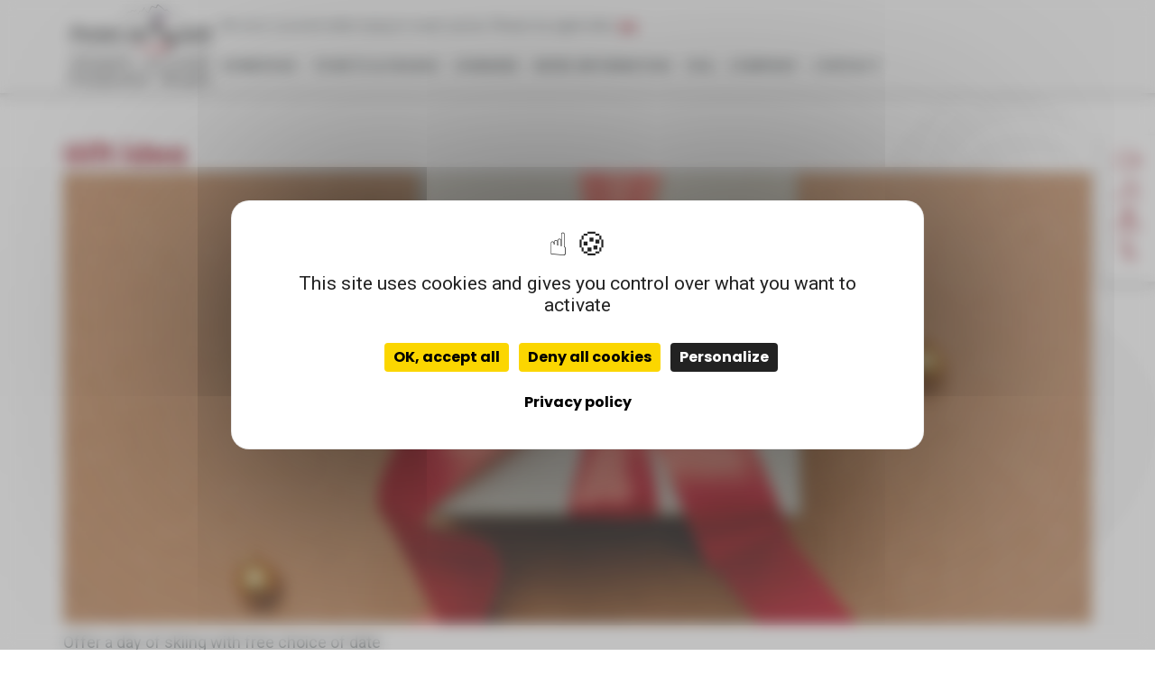

--- FILE ---
content_type: text/html; charset=UTF-8
request_url: https://www.skipass-pds-ch.ch/en/category/offers/gift-idea/
body_size: 13753
content:
<!doctype html>
<html lang="en-GB">
<head><style>img.lazy{min-height:1px}</style><link href="https://www.skipass-pds-ch.ch/wp-content/plugins/w3-total-cache/pub/js/lazyload.min.js" as="script">
	<meta charset="UTF-8">
	<meta name="viewport" content="width=device-width, initial-scale=1">
	<link rel="profile" href="https://gmpg.org/xfn/11">
	<meta name='robots' content='index, follow, max-image-preview:large, max-snippet:-1, max-video-preview:-1' />
	<style>img:is([sizes="auto" i], [sizes^="auto," i]) { contain-intrinsic-size: 3000px 1500px }</style>
	<!--cloudflare-no-transform--><script type="text/javascript" src="https://tarteaucitron.io/load.js?domain=skipass-pds-ch.ch&uuid=6875960ceb00755a6b758dcb668cd289bde418cd"></script><link rel="alternate" href="https://www.skipass-pds-ch.ch/category/offres/cadeau/" hreflang="fr" />
<link rel="alternate" href="https://www.skipass-pds-ch.ch/en/category/offers/gift-idea/" hreflang="en" />
<link rel="alternate" href="https://www.skipass-pds-ch.ch/de/category/angebote/geschenkidee/" hreflang="de" />

	<!-- This site is optimized with the Yoast SEO plugin v25.1 - https://yoast.com/wordpress/plugins/seo/ -->
	<title>Gift idea Archives - Portes du Soleil Suisse SA - Champéry - Les Crosets - Champoussin - Morgins</title>
	<link rel="canonical" href="https://www.skipass-pds-ch.ch/en/category/offers/gift-idea/" />
	<meta property="og:locale" content="en_GB" />
	<meta property="og:locale:alternate" content="fr_FR" />
	<meta property="og:locale:alternate" content="de_DE" />
	<meta property="og:type" content="article" />
	<meta property="og:title" content="Gift idea Archives - Portes du Soleil Suisse SA - Champéry - Les Crosets - Champoussin - Morgins" />
	<meta property="og:url" content="https://www.skipass-pds-ch.ch/en/category/offers/gift-idea/" />
	<meta property="og:site_name" content="Portes du Soleil Suisse SA - Champéry - Les Crosets - Champoussin - Morgins" />
	<meta name="twitter:card" content="summary_large_image" />
	<script type="application/ld+json" class="yoast-schema-graph">{"@context":"https://schema.org","@graph":[{"@type":"CollectionPage","@id":"https://www.skipass-pds-ch.ch/en/category/offers/gift-idea/","url":"https://www.skipass-pds-ch.ch/en/category/offers/gift-idea/","name":"Gift idea Archives - Portes du Soleil Suisse SA - Champéry - Les Crosets - Champoussin - Morgins","isPartOf":{"@id":"https://www.skipass-pds-ch.ch/en/welcome-to-the-swiss-area-of-the-portes-du-soleil/#website"},"primaryImageOfPage":{"@id":"https://www.skipass-pds-ch.ch/en/category/offers/gift-idea/#primaryimage"},"image":{"@id":"https://www.skipass-pds-ch.ch/en/category/offers/gift-idea/#primaryimage"},"thumbnailUrl":"https://www.skipass-pds-ch.ch/wp-content/uploads/2023/11/offre-cadeau-02.jpg","breadcrumb":{"@id":"https://www.skipass-pds-ch.ch/en/category/offers/gift-idea/#breadcrumb"},"inLanguage":"en-GB"},{"@type":"ImageObject","inLanguage":"en-GB","@id":"https://www.skipass-pds-ch.ch/en/category/offers/gift-idea/#primaryimage","url":"https://www.skipass-pds-ch.ch/wp-content/uploads/2023/11/offre-cadeau-02.jpg","contentUrl":"https://www.skipass-pds-ch.ch/wp-content/uploads/2023/11/offre-cadeau-02.jpg","width":750,"height":465,"caption":"Cadeau avec nœud rouge posé sur une table"},{"@type":"BreadcrumbList","@id":"https://www.skipass-pds-ch.ch/en/category/offers/gift-idea/#breadcrumb","itemListElement":[{"@type":"ListItem","position":1,"name":"Home","item":"https://www.skipass-pds-ch.ch/en/welcome-to-the-swiss-area-of-the-portes-du-soleil/"},{"@type":"ListItem","position":2,"name":"Offers","item":"https://www.skipass-pds-ch.ch/en/category/offers/"},{"@type":"ListItem","position":3,"name":"Gift idea"}]},{"@type":"WebSite","@id":"https://www.skipass-pds-ch.ch/en/welcome-to-the-swiss-area-of-the-portes-du-soleil/#website","url":"https://www.skipass-pds-ch.ch/en/welcome-to-the-swiss-area-of-the-portes-du-soleil/","name":"Portes du Soleil Suisse SA : Champéry, Les Crosets, Champoussin, Morgins","description":"Le site de vente des Portes du Soleil Suisse SA","publisher":{"@id":"https://www.skipass-pds-ch.ch/en/welcome-to-the-swiss-area-of-the-portes-du-soleil/#organization"},"potentialAction":[{"@type":"SearchAction","target":{"@type":"EntryPoint","urlTemplate":"https://www.skipass-pds-ch.ch/en/welcome-to-the-swiss-area-of-the-portes-du-soleil/?s={search_term_string}"},"query-input":{"@type":"PropertyValueSpecification","valueRequired":true,"valueName":"search_term_string"}}],"inLanguage":"en-GB"},{"@type":"Organization","@id":"https://www.skipass-pds-ch.ch/en/welcome-to-the-swiss-area-of-the-portes-du-soleil/#organization","name":"Portes du Soleil Suisse SA : Champéry, Les Crosets, Champoussin, Morgins","url":"https://www.skipass-pds-ch.ch/en/welcome-to-the-swiss-area-of-the-portes-du-soleil/","logo":{"@type":"ImageObject","inLanguage":"en-GB","@id":"https://www.skipass-pds-ch.ch/en/welcome-to-the-swiss-area-of-the-portes-du-soleil/#/schema/logo/image/","url":"https://www.skipass-pds-ch.ch/wp-content/uploads/2023/07/pds-ch-logo.svg","contentUrl":"https://www.skipass-pds-ch.ch/wp-content/uploads/2023/07/pds-ch-logo.svg","width":137,"height":80,"caption":"Portes du Soleil Suisse SA : Champéry, Les Crosets, Champoussin, Morgins"},"image":{"@id":"https://www.skipass-pds-ch.ch/en/welcome-to-the-swiss-area-of-the-portes-du-soleil/#/schema/logo/image/"},"sameAs":["https://www.facebook.com/PortesduSoleilSuisseSA/","https://www.instagram.com/pds_ch/","https://www.tiktok.com/@pds_ch"]}]}</script>
	<!-- / Yoast SEO plugin. -->


<link rel='dns-prefetch' href='//www.skipass-pds-ch.ch' />
<link rel='dns-prefetch' href='//jbsurf.blob.core.windows.net' />
<link rel='dns-prefetch' href='//fonts.googleapis.com' />
<link rel="alternate" type="application/rss+xml" title="Portes du Soleil Suisse SA - Champéry - Les Crosets - Champoussin - Morgins &raquo; Feed" href="https://www.skipass-pds-ch.ch/en/feed/" />
<link rel="alternate" type="application/rss+xml" title="Portes du Soleil Suisse SA - Champéry - Les Crosets - Champoussin - Morgins &raquo; Comments Feed" href="https://www.skipass-pds-ch.ch/en/comments/feed/" />
<link rel="alternate" type="application/rss+xml" title="Portes du Soleil Suisse SA - Champéry - Les Crosets - Champoussin - Morgins &raquo; Gift idea Category Feed" href="https://www.skipass-pds-ch.ch/en/category/offers/gift-idea/feed/" />
<style id='global-styles-inline-css'>
:root{--wp--preset--aspect-ratio--square: 1;--wp--preset--aspect-ratio--4-3: 4/3;--wp--preset--aspect-ratio--3-4: 3/4;--wp--preset--aspect-ratio--3-2: 3/2;--wp--preset--aspect-ratio--2-3: 2/3;--wp--preset--aspect-ratio--16-9: 16/9;--wp--preset--aspect-ratio--9-16: 9/16;--wp--preset--color--black: #000000;--wp--preset--color--cyan-bluish-gray: #abb8c3;--wp--preset--color--white: #ffffff;--wp--preset--color--pale-pink: #f78da7;--wp--preset--color--vivid-red: #cf2e2e;--wp--preset--color--luminous-vivid-orange: #ff6900;--wp--preset--color--luminous-vivid-amber: #fcb900;--wp--preset--color--light-green-cyan: #7bdcb5;--wp--preset--color--vivid-green-cyan: #00d084;--wp--preset--color--pale-cyan-blue: #8ed1fc;--wp--preset--color--vivid-cyan-blue: #0693e3;--wp--preset--color--vivid-purple: #9b51e0;--wp--preset--gradient--vivid-cyan-blue-to-vivid-purple: linear-gradient(135deg,rgba(6,147,227,1) 0%,rgb(155,81,224) 100%);--wp--preset--gradient--light-green-cyan-to-vivid-green-cyan: linear-gradient(135deg,rgb(122,220,180) 0%,rgb(0,208,130) 100%);--wp--preset--gradient--luminous-vivid-amber-to-luminous-vivid-orange: linear-gradient(135deg,rgba(252,185,0,1) 0%,rgba(255,105,0,1) 100%);--wp--preset--gradient--luminous-vivid-orange-to-vivid-red: linear-gradient(135deg,rgba(255,105,0,1) 0%,rgb(207,46,46) 100%);--wp--preset--gradient--very-light-gray-to-cyan-bluish-gray: linear-gradient(135deg,rgb(238,238,238) 0%,rgb(169,184,195) 100%);--wp--preset--gradient--cool-to-warm-spectrum: linear-gradient(135deg,rgb(74,234,220) 0%,rgb(151,120,209) 20%,rgb(207,42,186) 40%,rgb(238,44,130) 60%,rgb(251,105,98) 80%,rgb(254,248,76) 100%);--wp--preset--gradient--blush-light-purple: linear-gradient(135deg,rgb(255,206,236) 0%,rgb(152,150,240) 100%);--wp--preset--gradient--blush-bordeaux: linear-gradient(135deg,rgb(254,205,165) 0%,rgb(254,45,45) 50%,rgb(107,0,62) 100%);--wp--preset--gradient--luminous-dusk: linear-gradient(135deg,rgb(255,203,112) 0%,rgb(199,81,192) 50%,rgb(65,88,208) 100%);--wp--preset--gradient--pale-ocean: linear-gradient(135deg,rgb(255,245,203) 0%,rgb(182,227,212) 50%,rgb(51,167,181) 100%);--wp--preset--gradient--electric-grass: linear-gradient(135deg,rgb(202,248,128) 0%,rgb(113,206,126) 100%);--wp--preset--gradient--midnight: linear-gradient(135deg,rgb(2,3,129) 0%,rgb(40,116,252) 100%);--wp--preset--font-size--small: 13px;--wp--preset--font-size--medium: 20px;--wp--preset--font-size--large: 36px;--wp--preset--font-size--x-large: 42px;--wp--preset--spacing--20: 0.44rem;--wp--preset--spacing--30: 0.67rem;--wp--preset--spacing--40: 1rem;--wp--preset--spacing--50: 1.5rem;--wp--preset--spacing--60: 2.25rem;--wp--preset--spacing--70: 3.38rem;--wp--preset--spacing--80: 5.06rem;--wp--preset--shadow--natural: 6px 6px 9px rgba(0, 0, 0, 0.2);--wp--preset--shadow--deep: 12px 12px 50px rgba(0, 0, 0, 0.4);--wp--preset--shadow--sharp: 6px 6px 0px rgba(0, 0, 0, 0.2);--wp--preset--shadow--outlined: 6px 6px 0px -3px rgba(255, 255, 255, 1), 6px 6px rgba(0, 0, 0, 1);--wp--preset--shadow--crisp: 6px 6px 0px rgba(0, 0, 0, 1);}:root { --wp--style--global--content-size: 800px;--wp--style--global--wide-size: 1200px; }:where(body) { margin: 0; }.wp-site-blocks > .alignleft { float: left; margin-right: 2em; }.wp-site-blocks > .alignright { float: right; margin-left: 2em; }.wp-site-blocks > .aligncenter { justify-content: center; margin-left: auto; margin-right: auto; }:where(.wp-site-blocks) > * { margin-block-start: 24px; margin-block-end: 0; }:where(.wp-site-blocks) > :first-child { margin-block-start: 0; }:where(.wp-site-blocks) > :last-child { margin-block-end: 0; }:root { --wp--style--block-gap: 24px; }:root :where(.is-layout-flow) > :first-child{margin-block-start: 0;}:root :where(.is-layout-flow) > :last-child{margin-block-end: 0;}:root :where(.is-layout-flow) > *{margin-block-start: 24px;margin-block-end: 0;}:root :where(.is-layout-constrained) > :first-child{margin-block-start: 0;}:root :where(.is-layout-constrained) > :last-child{margin-block-end: 0;}:root :where(.is-layout-constrained) > *{margin-block-start: 24px;margin-block-end: 0;}:root :where(.is-layout-flex){gap: 24px;}:root :where(.is-layout-grid){gap: 24px;}.is-layout-flow > .alignleft{float: left;margin-inline-start: 0;margin-inline-end: 2em;}.is-layout-flow > .alignright{float: right;margin-inline-start: 2em;margin-inline-end: 0;}.is-layout-flow > .aligncenter{margin-left: auto !important;margin-right: auto !important;}.is-layout-constrained > .alignleft{float: left;margin-inline-start: 0;margin-inline-end: 2em;}.is-layout-constrained > .alignright{float: right;margin-inline-start: 2em;margin-inline-end: 0;}.is-layout-constrained > .aligncenter{margin-left: auto !important;margin-right: auto !important;}.is-layout-constrained > :where(:not(.alignleft):not(.alignright):not(.alignfull)){max-width: var(--wp--style--global--content-size);margin-left: auto !important;margin-right: auto !important;}.is-layout-constrained > .alignwide{max-width: var(--wp--style--global--wide-size);}body .is-layout-flex{display: flex;}.is-layout-flex{flex-wrap: wrap;align-items: center;}.is-layout-flex > :is(*, div){margin: 0;}body .is-layout-grid{display: grid;}.is-layout-grid > :is(*, div){margin: 0;}body{padding-top: 0px;padding-right: 0px;padding-bottom: 0px;padding-left: 0px;}a:where(:not(.wp-element-button)){text-decoration: underline;}:root :where(.wp-element-button, .wp-block-button__link){background-color: #32373c;border-width: 0;color: #fff;font-family: inherit;font-size: inherit;line-height: inherit;padding: calc(0.667em + 2px) calc(1.333em + 2px);text-decoration: none;}.has-black-color{color: var(--wp--preset--color--black) !important;}.has-cyan-bluish-gray-color{color: var(--wp--preset--color--cyan-bluish-gray) !important;}.has-white-color{color: var(--wp--preset--color--white) !important;}.has-pale-pink-color{color: var(--wp--preset--color--pale-pink) !important;}.has-vivid-red-color{color: var(--wp--preset--color--vivid-red) !important;}.has-luminous-vivid-orange-color{color: var(--wp--preset--color--luminous-vivid-orange) !important;}.has-luminous-vivid-amber-color{color: var(--wp--preset--color--luminous-vivid-amber) !important;}.has-light-green-cyan-color{color: var(--wp--preset--color--light-green-cyan) !important;}.has-vivid-green-cyan-color{color: var(--wp--preset--color--vivid-green-cyan) !important;}.has-pale-cyan-blue-color{color: var(--wp--preset--color--pale-cyan-blue) !important;}.has-vivid-cyan-blue-color{color: var(--wp--preset--color--vivid-cyan-blue) !important;}.has-vivid-purple-color{color: var(--wp--preset--color--vivid-purple) !important;}.has-black-background-color{background-color: var(--wp--preset--color--black) !important;}.has-cyan-bluish-gray-background-color{background-color: var(--wp--preset--color--cyan-bluish-gray) !important;}.has-white-background-color{background-color: var(--wp--preset--color--white) !important;}.has-pale-pink-background-color{background-color: var(--wp--preset--color--pale-pink) !important;}.has-vivid-red-background-color{background-color: var(--wp--preset--color--vivid-red) !important;}.has-luminous-vivid-orange-background-color{background-color: var(--wp--preset--color--luminous-vivid-orange) !important;}.has-luminous-vivid-amber-background-color{background-color: var(--wp--preset--color--luminous-vivid-amber) !important;}.has-light-green-cyan-background-color{background-color: var(--wp--preset--color--light-green-cyan) !important;}.has-vivid-green-cyan-background-color{background-color: var(--wp--preset--color--vivid-green-cyan) !important;}.has-pale-cyan-blue-background-color{background-color: var(--wp--preset--color--pale-cyan-blue) !important;}.has-vivid-cyan-blue-background-color{background-color: var(--wp--preset--color--vivid-cyan-blue) !important;}.has-vivid-purple-background-color{background-color: var(--wp--preset--color--vivid-purple) !important;}.has-black-border-color{border-color: var(--wp--preset--color--black) !important;}.has-cyan-bluish-gray-border-color{border-color: var(--wp--preset--color--cyan-bluish-gray) !important;}.has-white-border-color{border-color: var(--wp--preset--color--white) !important;}.has-pale-pink-border-color{border-color: var(--wp--preset--color--pale-pink) !important;}.has-vivid-red-border-color{border-color: var(--wp--preset--color--vivid-red) !important;}.has-luminous-vivid-orange-border-color{border-color: var(--wp--preset--color--luminous-vivid-orange) !important;}.has-luminous-vivid-amber-border-color{border-color: var(--wp--preset--color--luminous-vivid-amber) !important;}.has-light-green-cyan-border-color{border-color: var(--wp--preset--color--light-green-cyan) !important;}.has-vivid-green-cyan-border-color{border-color: var(--wp--preset--color--vivid-green-cyan) !important;}.has-pale-cyan-blue-border-color{border-color: var(--wp--preset--color--pale-cyan-blue) !important;}.has-vivid-cyan-blue-border-color{border-color: var(--wp--preset--color--vivid-cyan-blue) !important;}.has-vivid-purple-border-color{border-color: var(--wp--preset--color--vivid-purple) !important;}.has-vivid-cyan-blue-to-vivid-purple-gradient-background{background: var(--wp--preset--gradient--vivid-cyan-blue-to-vivid-purple) !important;}.has-light-green-cyan-to-vivid-green-cyan-gradient-background{background: var(--wp--preset--gradient--light-green-cyan-to-vivid-green-cyan) !important;}.has-luminous-vivid-amber-to-luminous-vivid-orange-gradient-background{background: var(--wp--preset--gradient--luminous-vivid-amber-to-luminous-vivid-orange) !important;}.has-luminous-vivid-orange-to-vivid-red-gradient-background{background: var(--wp--preset--gradient--luminous-vivid-orange-to-vivid-red) !important;}.has-very-light-gray-to-cyan-bluish-gray-gradient-background{background: var(--wp--preset--gradient--very-light-gray-to-cyan-bluish-gray) !important;}.has-cool-to-warm-spectrum-gradient-background{background: var(--wp--preset--gradient--cool-to-warm-spectrum) !important;}.has-blush-light-purple-gradient-background{background: var(--wp--preset--gradient--blush-light-purple) !important;}.has-blush-bordeaux-gradient-background{background: var(--wp--preset--gradient--blush-bordeaux) !important;}.has-luminous-dusk-gradient-background{background: var(--wp--preset--gradient--luminous-dusk) !important;}.has-pale-ocean-gradient-background{background: var(--wp--preset--gradient--pale-ocean) !important;}.has-electric-grass-gradient-background{background: var(--wp--preset--gradient--electric-grass) !important;}.has-midnight-gradient-background{background: var(--wp--preset--gradient--midnight) !important;}.has-small-font-size{font-size: var(--wp--preset--font-size--small) !important;}.has-medium-font-size{font-size: var(--wp--preset--font-size--medium) !important;}.has-large-font-size{font-size: var(--wp--preset--font-size--large) !important;}.has-x-large-font-size{font-size: var(--wp--preset--font-size--x-large) !important;}
:root :where(.wp-block-pullquote){font-size: 1.5em;line-height: 1.6;}
</style>
<link rel='stylesheet' id='hello-elementor-css' href='https://www.skipass-pds-ch.ch/wp-content/themes/hello-elementor/style.min.css?ver=3.4.2' media='all' />
<link rel='stylesheet' id='hello-elementor-theme-style-css' href='https://www.skipass-pds-ch.ch/wp-content/themes/hello-elementor/theme.min.css?ver=3.4.2' media='all' />
<link rel='stylesheet' id='hello-elementor-header-footer-css' href='https://www.skipass-pds-ch.ch/wp-content/themes/hello-elementor/header-footer.min.css?ver=3.4.2' media='all' />
<link rel='stylesheet' id='elementor-frontend-css' href='https://www.skipass-pds-ch.ch/wp-content/plugins/elementor/assets/css/frontend.min.css?ver=3.29.0' media='all' />
<link rel='stylesheet' id='elementor-post-9-css' href='https://www.skipass-pds-ch.ch/wp-content/uploads/elementor/css/post-9.css?ver=1762166732' media='all' />
<link rel='stylesheet' id='eael-general-css' href='https://www.skipass-pds-ch.ch/wp-content/plugins/essential-addons-for-elementor-lite/assets/front-end/css/view/general.min.css?ver=6.1.13' media='all' />
<link rel='stylesheet' id='eael-1659-css' href='https://www.skipass-pds-ch.ch/wp-content/uploads/essential-addons-elementor/eael-1659.css?ver=1763368999' media='all' />
<link rel='stylesheet' id='widget-image-css' href='https://www.skipass-pds-ch.ch/wp-content/plugins/elementor/assets/css/widget-image.min.css?ver=3.29.0' media='all' />
<link rel='stylesheet' id='e-animation-push-css' href='https://www.skipass-pds-ch.ch/wp-content/plugins/elementor/assets/lib/animations/styles/e-animation-push.min.css?ver=3.29.0' media='all' />
<link rel='stylesheet' id='widget-nav-menu-css' href='https://www.skipass-pds-ch.ch/wp-content/plugins/elementor-pro/assets/css/widget-nav-menu.min.css?ver=3.29.0' media='all' />
<link rel='stylesheet' id='widget-menu-anchor-css' href='https://www.skipass-pds-ch.ch/wp-content/plugins/elementor/assets/css/widget-menu-anchor.min.css?ver=3.29.0' media='all' />
<link rel='stylesheet' id='widget-heading-css' href='https://www.skipass-pds-ch.ch/wp-content/plugins/elementor/assets/css/widget-heading.min.css?ver=3.29.0' media='all' />
<link rel='stylesheet' id='e-animation-grow-css' href='https://www.skipass-pds-ch.ch/wp-content/plugins/elementor/assets/lib/animations/styles/e-animation-grow.min.css?ver=3.29.0' media='all' />
<link rel='stylesheet' id='widget-social-icons-css' href='https://www.skipass-pds-ch.ch/wp-content/plugins/elementor/assets/css/widget-social-icons.min.css?ver=3.29.0' media='all' />
<link rel='stylesheet' id='e-apple-webkit-css' href='https://www.skipass-pds-ch.ch/wp-content/plugins/elementor/assets/css/conditionals/apple-webkit.min.css?ver=3.29.0' media='all' />
<link rel='stylesheet' id='elementor-icons-css' href='https://www.skipass-pds-ch.ch/wp-content/plugins/elementor/assets/lib/eicons/css/elementor-icons.min.css?ver=5.40.0' media='all' />
<style id='elementor-icons-inline-css'>

		.elementor-add-new-section .elementor-add-templately-promo-button{
            background-color: #5d4fff;
            background-image: url(https://www.skipass-pds-ch.ch/wp-content/plugins/essential-addons-for-elementor-lite/assets/admin/images/templately/logo-icon.svg);
            background-repeat: no-repeat;
            background-position: center center;
            position: relative;
        }
        
		.elementor-add-new-section .elementor-add-templately-promo-button > i{
            height: 12px;
        }
        
        body .elementor-add-new-section .elementor-add-section-area-button {
            margin-left: 0;
        }

		.elementor-add-new-section .elementor-add-templately-promo-button{
            background-color: #5d4fff;
            background-image: url(https://www.skipass-pds-ch.ch/wp-content/plugins/essential-addons-for-elementor-lite/assets/admin/images/templately/logo-icon.svg);
            background-repeat: no-repeat;
            background-position: center center;
            position: relative;
        }
        
		.elementor-add-new-section .elementor-add-templately-promo-button > i{
            height: 12px;
        }
        
        body .elementor-add-new-section .elementor-add-section-area-button {
            margin-left: 0;
        }
</style>
<link rel='stylesheet' id='jb-elements-material-icons-css' href='https://fonts.googleapis.com/icon?family=Material+Icons&#038;ver=6.8.3' media='all' />
<link rel='stylesheet' id='jb-elements-styles-css' href='https://jbsurf.blob.core.windows.net/fichiers/angular/elements/css/styles.css?ver=6.8.3' media='all' />
<link rel='stylesheet' id='cpel-language-switcher-css' href='https://www.skipass-pds-ch.ch/wp-content/plugins/connect-polylang-elementor/assets/css/language-switcher.min.css?ver=2.4.6' media='all' />
<link rel='stylesheet' id='elementor-post-1659-css' href='https://www.skipass-pds-ch.ch/wp-content/uploads/elementor/css/post-1659.css?ver=1763453111' media='all' />
<link rel='stylesheet' id='elementor-post-1738-css' href='https://www.skipass-pds-ch.ch/wp-content/uploads/elementor/css/post-1738.css?ver=1762167081' media='all' />
<link rel='stylesheet' id='elementor-gf-local-poppins-css' href='https://www.skipass-pds-ch.ch/wp-content/uploads/elementor/google-fonts/css/poppins.css?ver=1747812459' media='all' />
<link rel='stylesheet' id='elementor-gf-local-roboto-css' href='https://www.skipass-pds-ch.ch/wp-content/uploads/elementor/google-fonts/css/roboto.css?ver=1747812496' media='all' />
<link rel='stylesheet' id='elementor-icons-shared-0-css' href='https://www.skipass-pds-ch.ch/wp-content/plugins/elementor/assets/lib/font-awesome/css/fontawesome.min.css?ver=5.15.3' media='all' />
<link rel='stylesheet' id='elementor-icons-fa-brands-css' href='https://www.skipass-pds-ch.ch/wp-content/plugins/elementor/assets/lib/font-awesome/css/brands.min.css?ver=5.15.3' media='all' />
<link rel='stylesheet' id='elementor-icons-fa-solid-css' href='https://www.skipass-pds-ch.ch/wp-content/plugins/elementor/assets/lib/font-awesome/css/solid.min.css?ver=5.15.3' media='all' />
<script src="https://www.skipass-pds-ch.ch/wp-includes/js/jquery/jquery.min.js?ver=3.7.1" id="jquery-core-js"></script>
<script src="https://www.skipass-pds-ch.ch/wp-includes/js/jquery/jquery-migrate.min.js?ver=3.4.1" id="jquery-migrate-js"></script>
<link rel="https://api.w.org/" href="https://www.skipass-pds-ch.ch/wp-json/" /><link rel="alternate" title="JSON" type="application/json" href="https://www.skipass-pds-ch.ch/wp-json/wp/v2/categories/231" /><link rel="EditURI" type="application/rsd+xml" title="RSD" href="https://www.skipass-pds-ch.ch/xmlrpc.php?rsd" />
<meta name="generator" content="WordPress 6.8.3" />
<meta name="generator" content="Elementor 3.29.0; features: additional_custom_breakpoints, e_local_google_fonts; settings: css_print_method-external, google_font-enabled, font_display-swap">
<script>
	if (window.location.host !== 'www.skipass-pds-ch.ch') {
		window.location.href = 'https://www.skipass-pds-ch.ch'+window.location.pathname;
	}
	
jQuery(".home .elementor-location-header .elementor-element").addClass("navbar-scroll");

if (document.documentElement.clientWidth > 992) {
    jQuery(window).scroll(function () {
      var scroll = jQuery(window).scrollTop();
      if (scroll >= 100) {
        jQuery(".home .elementor-location-header .elementor-element").removeClass("navbar-scroll");
      }
      if (scroll <= 100) {
        jQuery(".home .elementor-location-header .elementor-element").addClass("navbar-scroll");
      }
    });
  }
	
	jQuery(function(){
    jQuery("body .page-content .containerComp .containerPopup.card .containerBtn .btn--normal--primary").click(function(){
        jQuery("html, body").animate({scrollTop: 0},"slow");
    });
});
</script>

<meta name="google" content="notranslate">
<link rel="icon" href="https://www.skipass-pds-ch.ch/wp-content/uploads/2023/07/android-chrome-512x512-1-150x150.png" sizes="32x32" />
<link rel="icon" href="https://www.skipass-pds-ch.ch/wp-content/uploads/2023/07/android-chrome-512x512-1-300x300.png" sizes="192x192" />
<link rel="apple-touch-icon" href="https://www.skipass-pds-ch.ch/wp-content/uploads/2023/07/android-chrome-512x512-1-300x300.png" />
<meta name="msapplication-TileImage" content="https://www.skipass-pds-ch.ch/wp-content/uploads/2023/07/android-chrome-512x512-1-300x300.png" />
		<style id="wp-custom-css">
			/* GLOBAL MASQUER EXPIRE */
.elementor-widget-eael-dynamic-filterable-gallery .eael-filter-gallery-container {
    display: flex !important;
    flex-wrap: wrap;
    width: 100%;
    height: auto !important;
}
.elementor-widget-eael-dynamic-filterable-gallery .dynamic-gallery-item {
    position: initial !important;
    float: none;
    height: auto !important;
}
.elementor-widget-eael-dynamic-filterable-gallery .dynamic-gallery-item.expire,
.elementor-widget-eael-dynamic-filterable-gallery .dynamic-gallery-item.expired {
    display: none !important;
}		</style>
		</head>
<body class="archive category category-gift-idea category-231 wp-custom-logo wp-embed-responsive wp-theme-hello-elementor hello-elementor-default elementor-default elementor-kit-9">


<a class="skip-link screen-reader-text" href="#content">Skip to content</a>

		<div data-elementor-type="header" data-elementor-id="1659" class="elementor elementor-1659 elementor-location-header" data-elementor-post-type="elementor_library">
			<div data-particle_enable="false" data-particle-mobile-disabled="false" class="elementor-element elementor-element-8223a83 navbar-scroll e-flex e-con-boxed e-con e-parent" data-id="8223a83" data-element_type="container" data-settings="{&quot;background_background&quot;:&quot;classic&quot;,&quot;position&quot;:&quot;fixed&quot;}">
					<div class="e-con-inner">
		<div data-particle_enable="false" data-particle-mobile-disabled="false" class="elementor-element elementor-element-2e8c9b9 e-con-full e-flex e-con e-child" data-id="2e8c9b9" data-element_type="container">
				<div class="elementor-element elementor-element-903ae71 elementor-widget elementor-widget-theme-site-logo elementor-widget-image" data-id="903ae71" data-element_type="widget" data-widget_type="theme-site-logo.default">
				<div class="elementor-widget-container">
											<a href="https://www.skipass-pds-ch.ch/en/welcome-to-the-swiss-area-of-the-portes-du-soleil/">
			<img width="137" height="80" src="data:image/svg+xml,%3Csvg%20xmlns='http://www.w3.org/2000/svg'%20viewBox='0%200%20137%2080'%3E%3C/svg%3E" data-src="https://www.skipass-pds-ch.ch/wp-content/uploads/2023/07/pds-ch-logo.svg" class="attachment-full size-full wp-image-4088 lazy" alt="Logo Portes du Soleil Suisse" />				</a>
											</div>
				</div>
				</div>
		<div data-particle_enable="false" data-particle-mobile-disabled="false" class="elementor-element elementor-element-3b97a09 e-con-full header-nav-tools e-flex e-con e-child" data-id="3b97a09" data-element_type="container">
		<div data-particle_enable="false" data-particle-mobile-disabled="false" class="elementor-element elementor-element-f027dda e-con-full header-menu e-flex e-con e-child" data-id="f027dda" data-element_type="container">
				<div class="elementor-element elementor-element-4682129 elementor-nav-menu--stretch elementor-nav-menu__text-align-center header-nav elementor-nav-menu--dropdown-tablet elementor-nav-menu--toggle elementor-nav-menu--burger elementor-widget elementor-widget-nav-menu" data-id="4682129" data-element_type="widget" data-settings="{&quot;submenu_icon&quot;:{&quot;value&quot;:&quot;&lt;i class=\&quot;\&quot;&gt;&lt;\/i&gt;&quot;,&quot;library&quot;:&quot;&quot;},&quot;full_width&quot;:&quot;stretch&quot;,&quot;toggle_icon_hover_animation&quot;:&quot;push&quot;,&quot;layout&quot;:&quot;horizontal&quot;,&quot;toggle&quot;:&quot;burger&quot;}" data-widget_type="nav-menu.default">
				<div class="elementor-widget-container">
								<nav aria-label="Menu" class="elementor-nav-menu--main elementor-nav-menu__container elementor-nav-menu--layout-horizontal e--pointer-underline e--animation-fade">
				<ul id="menu-1-4682129" class="elementor-nav-menu"><li class="menu-item menu-item-type-post_type menu-item-object-page menu-item-home menu-item-15576"><a href="https://www.skipass-pds-ch.ch/en/welcome-to-the-swiss-area-of-the-portes-du-soleil/" class="elementor-item">Homepage</a></li>
<li class="menu-item menu-item-type-custom menu-item-object-custom menu-item-has-children menu-item-1363"><a href="#" class="elementor-item elementor-item-anchor">Tickets &#038; Passes</a>
<ul class="sub-menu elementor-nav-menu--dropdown">
	<li class="menu-item menu-item-type-post_type menu-item-object-page menu-item-23101"><a href="https://www.skipass-pds-ch.ch/en/winter-fares/" class="elementor-sub-item">Winter fares 25/26</a></li>
	<li class="menu-item menu-item-type-post_type menu-item-object-page menu-item-4292"><a href="https://www.skipass-pds-ch.ch/en/all-our-ski-pass-offers/" class="elementor-sub-item">All our offers</a></li>
	<li class="menu-item menu-item-type-post_type menu-item-object-page menu-item-24688"><a href="https://www.skipass-pds-ch.ch/en/minipass-en/" class="elementor-sub-item">MiniPass, Beginners &amp; Points</a></li>
	<li class="menu-item menu-item-type-post_type menu-item-object-page menu-item-2903"><a href="https://www.skipass-pds-ch.ch/en/my-club-portes-du-soleil-en/" class="elementor-sub-item">My Club Portes du Soleil</a></li>
</ul>
</li>
<li class="menu-item menu-item-type-custom menu-item-object-custom menu-item-has-children menu-item-1364"><a href="#" class="elementor-item elementor-item-anchor">Domains</a>
<ul class="sub-menu elementor-nav-menu--dropdown">
	<li class="menu-item menu-item-type-post_type menu-item-object-page menu-item-3140"><a href="https://www.skipass-pds-ch.ch/en/skiarea-maps/" class="elementor-sub-item">Skiarea &amp; maps</a></li>
	<li class="menu-item menu-item-type-post_type menu-item-object-page menu-item-21821"><a href="https://www.skipass-pds-ch.ch/en/winter-activities/" class="elementor-sub-item">Winter activities</a></li>
	<li class="menu-item menu-item-type-post_type menu-item-object-page menu-item-22752"><a href="https://www.skipass-pds-ch.ch/en/summer-maps/" class="elementor-sub-item">Summer activities &amp; Maps</a></li>
</ul>
</li>
<li class="menu-item menu-item-type-custom menu-item-object-custom menu-item-has-children menu-item-1365"><a href="#" class="elementor-item elementor-item-anchor">More Information</a>
<ul class="sub-menu elementor-nav-menu--dropdown">
	<li class="menu-item menu-item-type-post_type menu-item-object-page menu-item-4013"><a href="https://www.skipass-pds-ch.ch/en/timetable-winter/" class="elementor-sub-item">Timetable winter</a></li>
	<li class="menu-item menu-item-type-post_type menu-item-object-page menu-item-4486"><a href="https://www.skipass-pds-ch.ch/en/train-bus-skibus/" class="elementor-sub-item">Train – Bus – Skibus</a></li>
	<li class="menu-item menu-item-type-post_type menu-item-object-page menu-item-4687"><a href="https://www.skipass-pds-ch.ch/en/parking-en/" class="elementor-sub-item">Parking</a></li>
	<li class="menu-item menu-item-type-post_type menu-item-object-page menu-item-4724"><a href="https://www.skipass-pds-ch.ch/en/ski-lockers/" class="elementor-sub-item">Ski lockers</a></li>
	<li class="menu-item menu-item-type-post_type menu-item-object-page menu-item-4578"><a href="https://www.skipass-pds-ch.ch/en/transport-by-snowmobile/" class="elementor-sub-item">Transport by snowmobile</a></li>
	<li class="menu-item menu-item-type-post_type menu-item-object-page menu-item-25332"><a href="https://www.skipass-pds-ch.ch/en/reservation-of-stadiums/" class="elementor-sub-item">Reservation of stadiums</a></li>
	<li class="menu-item menu-item-type-post_type menu-item-object-page menu-item-4825"><a href="https://www.skipass-pds-ch.ch/en/handiski-en/" class="elementor-sub-item">Accessibility</a></li>
	<li class="menu-item menu-item-type-post_type menu-item-object-page menu-item-25788"><a href="https://www.skipass-pds-ch.ch/en/ski-touring-on-the-slopes/" class="elementor-sub-item">Ski touring on the slopes</a></li>
</ul>
</li>
<li class="menu-item menu-item-type-custom menu-item-object-custom menu-item-has-children menu-item-1366"><a href="#" class="elementor-item elementor-item-anchor">FAQ</a>
<ul class="sub-menu elementor-nav-menu--dropdown">
	<li class="menu-item menu-item-type-post_type menu-item-object-page menu-item-2197"><a href="https://www.skipass-pds-ch.ch/en/partner-resorts/" class="elementor-sub-item">Partner resorts</a></li>
	<li class="menu-item menu-item-type-post_type menu-item-object-page menu-item-2248"><a href="https://www.skipass-pds-ch.ch/en/various-questions/" class="elementor-sub-item">Various questions</a></li>
	<li class="menu-item menu-item-type-post_type menu-item-object-page menu-item-2291"><a href="https://www.skipass-pds-ch.ch/en/insurance/" class="elementor-sub-item">Insurance</a></li>
</ul>
</li>
<li class="menu-item menu-item-type-custom menu-item-object-custom menu-item-has-children menu-item-1367"><a href="#" class="elementor-item elementor-item-anchor">Company</a>
<ul class="sub-menu elementor-nav-menu--dropdown">
	<li class="menu-item menu-item-type-post_type menu-item-object-page menu-item-3323"><a href="https://www.skipass-pds-ch.ch/en/formative-company/" class="elementor-sub-item">Formative company</a></li>
	<li class="menu-item menu-item-type-post_type menu-item-object-page menu-item-4911"><a href="https://www.skipass-pds-ch.ch/en/company-policy/" class="elementor-sub-item">Company policy</a></li>
	<li class="menu-item menu-item-type-post_type menu-item-object-page menu-item-4975"><a href="https://www.skipass-pds-ch.ch/en/latest-achievements/" class="elementor-sub-item">Latest achievements</a></li>
	<li class="menu-item menu-item-type-post_type menu-item-object-page menu-item-5117"><a href="https://www.skipass-pds-ch.ch/en/press-releases/" class="elementor-sub-item">Press releases</a></li>
</ul>
</li>
<li class="menu-item menu-item-type-custom menu-item-object-custom menu-item-1368"><a target="_blank" href="https://www.pds-ch.requete-online.com/en" class="elementor-item">Contact</a></li>
</ul>			</nav>
					<div class="elementor-menu-toggle" role="button" tabindex="0" aria-label="Menu Toggle" aria-expanded="false">
			<i aria-hidden="true" role="presentation" class="elementor-menu-toggle__icon--open elementor-animation-push eicon-menu-bar"></i><i aria-hidden="true" role="presentation" class="elementor-menu-toggle__icon--close elementor-animation-push eicon-close"></i>		</div>
					<nav class="elementor-nav-menu--dropdown elementor-nav-menu__container" aria-hidden="true">
				<ul id="menu-2-4682129" class="elementor-nav-menu"><li class="menu-item menu-item-type-post_type menu-item-object-page menu-item-home menu-item-15576"><a href="https://www.skipass-pds-ch.ch/en/welcome-to-the-swiss-area-of-the-portes-du-soleil/" class="elementor-item" tabindex="-1">Homepage</a></li>
<li class="menu-item menu-item-type-custom menu-item-object-custom menu-item-has-children menu-item-1363"><a href="#" class="elementor-item elementor-item-anchor" tabindex="-1">Tickets &#038; Passes</a>
<ul class="sub-menu elementor-nav-menu--dropdown">
	<li class="menu-item menu-item-type-post_type menu-item-object-page menu-item-23101"><a href="https://www.skipass-pds-ch.ch/en/winter-fares/" class="elementor-sub-item" tabindex="-1">Winter fares 25/26</a></li>
	<li class="menu-item menu-item-type-post_type menu-item-object-page menu-item-4292"><a href="https://www.skipass-pds-ch.ch/en/all-our-ski-pass-offers/" class="elementor-sub-item" tabindex="-1">All our offers</a></li>
	<li class="menu-item menu-item-type-post_type menu-item-object-page menu-item-24688"><a href="https://www.skipass-pds-ch.ch/en/minipass-en/" class="elementor-sub-item" tabindex="-1">MiniPass, Beginners &amp; Points</a></li>
	<li class="menu-item menu-item-type-post_type menu-item-object-page menu-item-2903"><a href="https://www.skipass-pds-ch.ch/en/my-club-portes-du-soleil-en/" class="elementor-sub-item" tabindex="-1">My Club Portes du Soleil</a></li>
</ul>
</li>
<li class="menu-item menu-item-type-custom menu-item-object-custom menu-item-has-children menu-item-1364"><a href="#" class="elementor-item elementor-item-anchor" tabindex="-1">Domains</a>
<ul class="sub-menu elementor-nav-menu--dropdown">
	<li class="menu-item menu-item-type-post_type menu-item-object-page menu-item-3140"><a href="https://www.skipass-pds-ch.ch/en/skiarea-maps/" class="elementor-sub-item" tabindex="-1">Skiarea &amp; maps</a></li>
	<li class="menu-item menu-item-type-post_type menu-item-object-page menu-item-21821"><a href="https://www.skipass-pds-ch.ch/en/winter-activities/" class="elementor-sub-item" tabindex="-1">Winter activities</a></li>
	<li class="menu-item menu-item-type-post_type menu-item-object-page menu-item-22752"><a href="https://www.skipass-pds-ch.ch/en/summer-maps/" class="elementor-sub-item" tabindex="-1">Summer activities &amp; Maps</a></li>
</ul>
</li>
<li class="menu-item menu-item-type-custom menu-item-object-custom menu-item-has-children menu-item-1365"><a href="#" class="elementor-item elementor-item-anchor" tabindex="-1">More Information</a>
<ul class="sub-menu elementor-nav-menu--dropdown">
	<li class="menu-item menu-item-type-post_type menu-item-object-page menu-item-4013"><a href="https://www.skipass-pds-ch.ch/en/timetable-winter/" class="elementor-sub-item" tabindex="-1">Timetable winter</a></li>
	<li class="menu-item menu-item-type-post_type menu-item-object-page menu-item-4486"><a href="https://www.skipass-pds-ch.ch/en/train-bus-skibus/" class="elementor-sub-item" tabindex="-1">Train – Bus – Skibus</a></li>
	<li class="menu-item menu-item-type-post_type menu-item-object-page menu-item-4687"><a href="https://www.skipass-pds-ch.ch/en/parking-en/" class="elementor-sub-item" tabindex="-1">Parking</a></li>
	<li class="menu-item menu-item-type-post_type menu-item-object-page menu-item-4724"><a href="https://www.skipass-pds-ch.ch/en/ski-lockers/" class="elementor-sub-item" tabindex="-1">Ski lockers</a></li>
	<li class="menu-item menu-item-type-post_type menu-item-object-page menu-item-4578"><a href="https://www.skipass-pds-ch.ch/en/transport-by-snowmobile/" class="elementor-sub-item" tabindex="-1">Transport by snowmobile</a></li>
	<li class="menu-item menu-item-type-post_type menu-item-object-page menu-item-25332"><a href="https://www.skipass-pds-ch.ch/en/reservation-of-stadiums/" class="elementor-sub-item" tabindex="-1">Reservation of stadiums</a></li>
	<li class="menu-item menu-item-type-post_type menu-item-object-page menu-item-4825"><a href="https://www.skipass-pds-ch.ch/en/handiski-en/" class="elementor-sub-item" tabindex="-1">Accessibility</a></li>
	<li class="menu-item menu-item-type-post_type menu-item-object-page menu-item-25788"><a href="https://www.skipass-pds-ch.ch/en/ski-touring-on-the-slopes/" class="elementor-sub-item" tabindex="-1">Ski touring on the slopes</a></li>
</ul>
</li>
<li class="menu-item menu-item-type-custom menu-item-object-custom menu-item-has-children menu-item-1366"><a href="#" class="elementor-item elementor-item-anchor" tabindex="-1">FAQ</a>
<ul class="sub-menu elementor-nav-menu--dropdown">
	<li class="menu-item menu-item-type-post_type menu-item-object-page menu-item-2197"><a href="https://www.skipass-pds-ch.ch/en/partner-resorts/" class="elementor-sub-item" tabindex="-1">Partner resorts</a></li>
	<li class="menu-item menu-item-type-post_type menu-item-object-page menu-item-2248"><a href="https://www.skipass-pds-ch.ch/en/various-questions/" class="elementor-sub-item" tabindex="-1">Various questions</a></li>
	<li class="menu-item menu-item-type-post_type menu-item-object-page menu-item-2291"><a href="https://www.skipass-pds-ch.ch/en/insurance/" class="elementor-sub-item" tabindex="-1">Insurance</a></li>
</ul>
</li>
<li class="menu-item menu-item-type-custom menu-item-object-custom menu-item-has-children menu-item-1367"><a href="#" class="elementor-item elementor-item-anchor" tabindex="-1">Company</a>
<ul class="sub-menu elementor-nav-menu--dropdown">
	<li class="menu-item menu-item-type-post_type menu-item-object-page menu-item-3323"><a href="https://www.skipass-pds-ch.ch/en/formative-company/" class="elementor-sub-item" tabindex="-1">Formative company</a></li>
	<li class="menu-item menu-item-type-post_type menu-item-object-page menu-item-4911"><a href="https://www.skipass-pds-ch.ch/en/company-policy/" class="elementor-sub-item" tabindex="-1">Company policy</a></li>
	<li class="menu-item menu-item-type-post_type menu-item-object-page menu-item-4975"><a href="https://www.skipass-pds-ch.ch/en/latest-achievements/" class="elementor-sub-item" tabindex="-1">Latest achievements</a></li>
	<li class="menu-item menu-item-type-post_type menu-item-object-page menu-item-5117"><a href="https://www.skipass-pds-ch.ch/en/press-releases/" class="elementor-sub-item" tabindex="-1">Press releases</a></li>
</ul>
</li>
<li class="menu-item menu-item-type-custom menu-item-object-custom menu-item-1368"><a target="_blank" href="https://www.pds-ch.requete-online.com/en" class="elementor-item" tabindex="-1">Contact</a></li>
</ul>			</nav>
						</div>
				</div>
				</div>
		<div data-particle_enable="false" data-particle-mobile-disabled="false" class="elementor-element elementor-element-af5735b header-tools e-con-full e-flex e-con e-child" data-id="af5735b" data-element_type="container">
				<div class="elementor-element elementor-element-9a564ce elementor-widget elementor-widget-panier" data-id="9a564ce" data-element_type="widget" data-widget_type="panier.default">
				<div class="elementor-widget-container">
							<div>
						<panier-element 
				class="" 
				idModule="" 
				portail="1339" 
				domaineName="https://service.skipass-pds-ch.ch/" 
				langue="EN" 
				version=""
				apptype=""
				mode-affichage="1"
				mode-popup												>
			</panier-element>
		</div>
						</div>
				</div>
				<div class="elementor-element elementor-element-c9411af elementor-widget elementor-widget-identification" data-id="c9411af" data-element_type="widget" data-widget_type="identification.default">
				<div class="elementor-widget-container">
							<div>
						<identification-element 
				class="" 
				idModule="" 
				portail="1339" 
				domaineName="https://service.skipass-pds-ch.ch/" 
				langue="EN" 
				version=""
				redirectIdentification=""
				redirectCreation=""
				redirectDeconnexion=""
				apptype=""
				pages-order=""
				mode=""
				data-formulaire-cnil-type=""
				data-call-function-after-connexion=""
												mode-popup												inscription-fidelite												>
			</identification-element>
		</div>
						</div>
				</div>
				<div style="--langs:2" class="elementor-element elementor-element-b204c56 lang cpel-switcher--layout-dropdown cpel-switcher--drop-on-click cpel-switcher--drop-to-down elementor-widget elementor-widget-polylang-language-switcher" data-id="b204c56" data-element_type="widget" data-widget_type="polylang-language-switcher.default">
				<div class="elementor-widget-container">
					<nav class="cpel-switcher__nav"><div class="cpel-switcher__toggle cpel-switcher__lang" onclick="this.classList.toggle('cpel-switcher__toggle--on')"><a lang="en-GB" hreflang="en-GB" href="https://www.skipass-pds-ch.ch/en/category/offers/gift-idea/"><span class="cpel-switcher__code">EN</span></a></div><ul class="cpel-switcher__list"><li class="cpel-switcher__lang"><a lang="fr-FR" hreflang="fr-FR" href="https://www.skipass-pds-ch.ch/category/offres/cadeau/"><span class="cpel-switcher__code">FR</span></a></li><li class="cpel-switcher__lang"><a lang="de-DE" hreflang="de-DE" href="https://www.skipass-pds-ch.ch/de/category/angebote/geschenkidee/"><span class="cpel-switcher__code">DE</span></a></li></ul></nav>				</div>
				</div>
				</div>
				</div>
					</div>
				</div>
		<div data-particle_enable="false" data-particle-mobile-disabled="false" class="elementor-element elementor-element-009b4ce header-picto e-flex e-con-boxed e-con e-parent" data-id="009b4ce" data-element_type="container">
					<div class="e-con-inner">
				<div class="elementor-element elementor-element-69bc09d eael-tooltip-align-left elementor-widget elementor-widget-eael-tooltip" data-id="69bc09d" data-element_type="widget" data-widget_type="eael-tooltip.default">
				<div class="elementor-widget-container">
						<div class="eael-tooltip">
					<span class="eael-tooltip-content" tabindex="0" aria-describedby="tooltip-text-69bc09d"><a href="https://www.skipass-pds-ch.ch/en/webcams-en/">												<img class="ea-tooltip-svg-trigger lazy" src="data:image/svg+xml,%3Csvg%20xmlns='http://www.w3.org/2000/svg'%20viewBox='0%200%201%201'%3E%3C/svg%3E" data-src="https://www.skipass-pds-ch.ch/wp-content/uploads/2023/07/videocam.svg" alt="" />
							</a></span>
  			<span id="tooltip-text-69bc09d" class="eael-tooltip-text eael-tooltip-left" role="tooltip"><p>Webcams</p></span>
  			</div>
					</div>
				</div>
				<div class="elementor-element elementor-element-e3b7800 eael-tooltip-align-left elementor-widget elementor-widget-eael-tooltip" data-id="e3b7800" data-element_type="widget" data-widget_type="eael-tooltip.default">
				<div class="elementor-widget-container">
						<div class="eael-tooltip">
					<span class="eael-tooltip-content" tabindex="0" aria-describedby="tooltip-text-e3b7800"><a href="https://www.regiondentsdumidi.ch/en/weather-26815/" target="_blank" rel="nofollow">												<img class="ea-tooltip-svg-trigger lazy" src="data:image/svg+xml,%3Csvg%20xmlns='http://www.w3.org/2000/svg'%20viewBox='0%200%201%201'%3E%3C/svg%3E" data-src="https://www.skipass-pds-ch.ch/wp-content/uploads/2023/07/weather.svg" alt="" />
							</a></span>
  			<span id="tooltip-text-e3b7800" class="eael-tooltip-text eael-tooltip-left" role="tooltip"><p>Weather</p></span>
  			</div>
					</div>
				</div>
				<div class="elementor-element elementor-element-8550fe0 eael-tooltip-align-left elementor-widget elementor-widget-eael-tooltip" data-id="8550fe0" data-element_type="widget" data-widget_type="eael-tooltip.default">
				<div class="elementor-widget-container">
						<div class="eael-tooltip">
					<span class="eael-tooltip-content" tabindex="0" aria-describedby="tooltip-text-8550fe0"><a href="https://www.infosnow.ch/~apgmontagne/?id=183&#038;tab=map-wi&#038;lang=fr" target="_blank" rel="nofollow">												<img class="ea-tooltip-svg-trigger lazy" src="data:image/svg+xml,%3Csvg%20xmlns='http://www.w3.org/2000/svg'%20viewBox='0%200%201%201'%3E%3C/svg%3E" data-src="https://www.skipass-pds-ch.ch/wp-content/uploads/2023/07/skimap.svg" alt="" />
							</a></span>
  			<span id="tooltip-text-8550fe0" class="eael-tooltip-text eael-tooltip-left" role="tooltip"><p>Slope map</p></span>
  			</div>
					</div>
				</div>
				<div class="elementor-element elementor-element-a0cdcb7 eael-tooltip-align-left elementor-widget elementor-widget-eael-tooltip" data-id="a0cdcb7" data-element_type="widget" data-widget_type="eael-tooltip.default">
				<div class="elementor-widget-container">
						<div class="eael-tooltip">
					<span class="eael-tooltip-content" tabindex="0" aria-describedby="tooltip-text-a0cdcb7"><a href="https://www.infosnow.ch/~apgmontagne/?id=183&#038;tab=web-wi&#038;lang=en" target="_blank" rel="nofollow">												<img class="ea-tooltip-svg-trigger lazy" src="data:image/svg+xml,%3Csvg%20xmlns='http://www.w3.org/2000/svg'%20viewBox='0%200%201%201'%3E%3C/svg%3E" data-src="https://www.skipass-pds-ch.ch/wp-content/uploads/2023/07/snowfall.svg" alt="" />
							</a></span>
  			<span id="tooltip-text-a0cdcb7" class="eael-tooltip-text eael-tooltip-left" role="tooltip"><p>Opening information</p></span>
  			</div>
					</div>
				</div>
					</div>
				</div>
		<div data-particle_enable="false" data-particle-mobile-disabled="false" class="elementor-element elementor-element-3f9bb53 e-con-full e-flex e-con e-parent" data-id="3f9bb53" data-element_type="container">
				<div class="elementor-element elementor-element-a46a869 elementor-widget elementor-widget-menu-anchor" data-id="a46a869" data-element_type="widget" data-widget_type="menu-anchor.default">
				<div class="elementor-widget-container">
							<div class="elementor-menu-anchor" id="hautPage"></div>
						</div>
				</div>
				</div>
				</div>
		<main id="content" class="site-main">

	
	<div class="page-content">
					<article class="post">
				<h2 class="entry-title"><a href="https://www.skipass-pds-ch.ch/en/gift-idea-1-day-with-no-date/">Gift idea</a></h2><a href="https://www.skipass-pds-ch.ch/en/gift-idea-1-day-with-no-date/"><img width="750" height="465" src="data:image/svg+xml,%3Csvg%20xmlns='http://www.w3.org/2000/svg'%20viewBox='0%200%20750%20465'%3E%3C/svg%3E" data-src="https://www.skipass-pds-ch.ch/wp-content/uploads/2023/11/offre-cadeau-02.jpg" class="attachment-large size-large wp-post-image lazy" alt="Cadeau avec nœud rouge posé sur une table" decoding="async" fetchpriority="high" data-srcset="https://www.skipass-pds-ch.ch/wp-content/uploads/2023/11/offre-cadeau-02.jpg 750w, https://www.skipass-pds-ch.ch/wp-content/uploads/2023/11/offre-cadeau-02-300x186.jpg 300w" data-sizes="(max-width: 750px) 100vw, 750px" /></a><p>Offer a day of skiing with free choice of date</p>
			</article>
			</div>

	
</main>
		<div data-elementor-type="footer" data-elementor-id="1738" class="elementor elementor-1738 elementor-location-footer" data-elementor-post-type="elementor_library">
			<footer data-particle_enable="false" data-particle-mobile-disabled="false" class="elementor-element elementor-element-6d7bce03 e-flex e-con-boxed e-con e-parent" data-id="6d7bce03" data-element_type="container" data-settings="{&quot;background_background&quot;:&quot;classic&quot;}">
					<div class="e-con-inner">
		<div data-particle_enable="false" data-particle-mobile-disabled="false" class="elementor-element elementor-element-6ad33892 e-con-full e-flex e-con e-child" data-id="6ad33892" data-element_type="container">
		<div data-particle_enable="false" data-particle-mobile-disabled="false" class="elementor-element elementor-element-57b56dd6 e-con-full e-flex e-con e-child" data-id="57b56dd6" data-element_type="container">
				<div class="elementor-element elementor-element-a58949b elementor-widget elementor-widget-heading" data-id="a58949b" data-element_type="widget" data-widget_type="heading.default">
				<div class="elementor-widget-container">
					<h3 class="elementor-heading-title elementor-size-default">Portes du Soleil Suisse SA</h3>				</div>
				</div>
				<div class="elementor-element elementor-element-4205707 elementor-widget elementor-widget-text-editor" data-id="4205707" data-element_type="widget" data-widget_type="text-editor.default">
				<div class="elementor-widget-container">
									<p>Route de la Fin 15<br />CH-1874 Champéry<br />Tél : +41 24 479 02 00</p>								</div>
				</div>
				</div>
		<div data-particle_enable="false" data-particle-mobile-disabled="false" class="elementor-element elementor-element-cd19059 e-flex e-con-boxed e-con e-child" data-id="cd19059" data-element_type="container">
					<div class="e-con-inner">
				<div class="elementor-element elementor-element-fa4cf23 elementor-widget elementor-widget-heading" data-id="fa4cf23" data-element_type="widget" data-widget_type="heading.default">
				<div class="elementor-widget-container">
					<h3 class="elementor-heading-title elementor-size-default">Follow Us !</h3>				</div>
				</div>
				<div class="elementor-element elementor-element-1edbe29a e-grid-align-mobile-center elementor-shape-rounded elementor-grid-0 e-grid-align-center elementor-widget elementor-widget-social-icons" data-id="1edbe29a" data-element_type="widget" data-widget_type="social-icons.default">
				<div class="elementor-widget-container">
							<div class="elementor-social-icons-wrapper elementor-grid" role="list">
							<span class="elementor-grid-item" role="listitem">
					<a class="elementor-icon elementor-social-icon elementor-social-icon-instagram elementor-animation-grow elementor-repeater-item-ccae6f9" href="https://www.instagram.com/pds_ch/" target="_blank">
						<span class="elementor-screen-only">Instagram</span>
						<i class="fab fa-instagram"></i>					</a>
				</span>
							<span class="elementor-grid-item" role="listitem">
					<a class="elementor-icon elementor-social-icon elementor-social-icon-facebook-f elementor-animation-grow elementor-repeater-item-993ef04" href="https://www.facebook.com/PortesduSoleilSuisseSA/" target="_blank">
						<span class="elementor-screen-only">Facebook-f</span>
						<i class="fab fa-facebook-f"></i>					</a>
				</span>
							<span class="elementor-grid-item" role="listitem">
					<a class="elementor-icon elementor-social-icon elementor-social-icon-tiktok elementor-animation-grow elementor-repeater-item-a229ff5" href="https://www.tiktok.com/@pds_ch" target="_blank">
						<span class="elementor-screen-only">Tiktok</span>
						<i class="fab fa-tiktok"></i>					</a>
				</span>
							<span class="elementor-grid-item" role="listitem">
					<a class="elementor-icon elementor-social-icon elementor-social-icon- elementor-animation-grow elementor-repeater-item-e4bf12e" href="https://fa4275d9.sibforms.com/serve/[base64]" target="_blank">
						<span class="elementor-screen-only"></span>
						<svg xmlns="http://www.w3.org/2000/svg" xmlns:xlink="http://www.w3.org/1999/xlink" id="Calque_1" x="0px" y="0px" width="32px" height="32px" viewBox="0 0 32 32" xml:space="preserve"><g>	<rect x="13.656" y="19.445" width="14.677" height="1.854"></rect>	<rect x="13.656" y="4.521" width="14.677" height="1.853"></rect>	<rect x="13.656" y="24.268" width="14.677" height="1.85"></rect>	<rect x="13.656" y="8.976" width="6.927" height="7.425"></rect>	<rect x="22.627" y="8.976" width="5.705" height="1.849"></rect>	<rect x="22.627" y="14.049" width="5.705" height="2.352"></rect>	<path d="M9.624,0v10.752H0v15.474C0,29.414,2.585,32,5.775,32h20.451c2.847,0,5.208-2.064,5.682-4.774H32V0H9.624z M1.925,26.226  V12.677h7.699v6.771H3.862v1.851h5.762v2.969H3.862v1.85h5.762v0.109c0,2.125-1.724,3.849-3.849,3.849S1.925,28.351,1.925,26.226z   M26.225,30.075H11.549h-1.48c0.706-0.787,1.197-1.763,1.387-2.849h0.093v-1V10.752V1.925h18.526v24.301  C30.075,28.351,28.351,30.075,26.225,30.075z"></path></g></svg>					</a>
				</span>
					</div>
						</div>
				</div>
					</div>
				</div>
		<div data-particle_enable="false" data-particle-mobile-disabled="false" class="elementor-element elementor-element-2b4bfc3c e-con-full e-flex e-con e-child" data-id="2b4bfc3c" data-element_type="container">
				<div class="elementor-element elementor-element-b8ca201 elementor-widget elementor-widget-heading" data-id="b8ca201" data-element_type="widget" data-widget_type="heading.default">
				<div class="elementor-widget-container">
					<h3 class="elementor-heading-title elementor-size-default">Useful links</h3>				</div>
				</div>
				<div class="elementor-element elementor-element-34ec90ce elementor-nav-menu__align-center elementor-nav-menu--dropdown-none elementor-widget elementor-widget-nav-menu" data-id="34ec90ce" data-element_type="widget" data-settings="{&quot;layout&quot;:&quot;vertical&quot;,&quot;submenu_icon&quot;:{&quot;value&quot;:&quot;&lt;i class=\&quot;fas fa-caret-down\&quot;&gt;&lt;\/i&gt;&quot;,&quot;library&quot;:&quot;fa-solid&quot;}}" data-widget_type="nav-menu.default">
				<div class="elementor-widget-container">
								<nav aria-label="Menu" class="elementor-nav-menu--main elementor-nav-menu__container elementor-nav-menu--layout-vertical e--pointer-none">
				<ul id="menu-1-34ec90ce" class="elementor-nav-menu sm-vertical"><li class="menu-item menu-item-type-custom menu-item-object-custom menu-item-1351"><a href="#hautPage" class="elementor-item elementor-item-anchor">Page top</a></li>
<li class="menu-item menu-item-type-custom menu-item-object-custom menu-item-1353"><a href="/espace-actionnaires/" class="elementor-item">Private area</a></li>
<li class="menu-item menu-item-type-post_type menu-item-object-page menu-item-privacy-policy menu-item-2110"><a rel="privacy-policy" href="https://www.skipass-pds-ch.ch/en/privacy-policy-2/" class="elementor-item">Privacy policy</a></li>
<li class="menu-item menu-item-type-post_type menu-item-object-page menu-item-2161"><a href="https://www.skipass-pds-ch.ch/en/terms-and-conditions/" class="elementor-item">Terms and conditions</a></li>
</ul>			</nav>
						<nav class="elementor-nav-menu--dropdown elementor-nav-menu__container" aria-hidden="true">
				<ul id="menu-2-34ec90ce" class="elementor-nav-menu sm-vertical"><li class="menu-item menu-item-type-custom menu-item-object-custom menu-item-1351"><a href="#hautPage" class="elementor-item elementor-item-anchor" tabindex="-1">Page top</a></li>
<li class="menu-item menu-item-type-custom menu-item-object-custom menu-item-1353"><a href="/espace-actionnaires/" class="elementor-item" tabindex="-1">Private area</a></li>
<li class="menu-item menu-item-type-post_type menu-item-object-page menu-item-privacy-policy menu-item-2110"><a rel="privacy-policy" href="https://www.skipass-pds-ch.ch/en/privacy-policy-2/" class="elementor-item" tabindex="-1">Privacy policy</a></li>
<li class="menu-item menu-item-type-post_type menu-item-object-page menu-item-2161"><a href="https://www.skipass-pds-ch.ch/en/terms-and-conditions/" class="elementor-item" tabindex="-1">Terms and conditions</a></li>
</ul>			</nav>
						</div>
				</div>
				<div class="elementor-element elementor-element-547b9bc cookies-link elementor-widget elementor-widget-text-editor" data-id="547b9bc" data-element_type="widget" data-widget_type="text-editor.default">
				<div class="elementor-widget-container">
									<a href="#" onclick="tarteaucitron.userInterface.openPanel(); return false;">Cookie management</a>								</div>
				</div>
				</div>
				</div>
					</div>
				</footer>
				</div>
		
<script type="speculationrules">
{"prefetch":[{"source":"document","where":{"and":[{"href_matches":"\/*"},{"not":{"href_matches":["\/wp-*.php","\/wp-admin\/*","\/wp-content\/uploads\/*","\/wp-content\/*","\/wp-content\/plugins\/*","\/wp-content\/themes\/hello-elementor\/*","\/*\\?(.+)"]}},{"not":{"selector_matches":"a[rel~=\"nofollow\"]"}},{"not":{"selector_matches":".no-prefetch, .no-prefetch a"}}]},"eagerness":"conservative"}]}
</script>
<script src="https://www.skipass-pds-ch.ch/wp-content/plugins/JBPluginElementor/assets/js/jb-elements.js?ver=6.8.3" id="elementor-jb-elements-js"></script>
<script src="https://jbsurf.blob.core.windows.net/fichiers/angular/elements/elements.js" id="jb-elements-elements-demo-js"></script>
<script id="pll_cookie_script-js-after">
(function() {
				var expirationDate = new Date();
				expirationDate.setTime( expirationDate.getTime() + 31536000 * 1000 );
				document.cookie = "pll_language=en; expires=" + expirationDate.toUTCString() + "; path=/; secure; SameSite=Lax";
			}());
</script>
<script src="https://www.skipass-pds-ch.ch/wp-content/themes/hello-elementor/assets/js/hello-frontend.min.js?ver=3.4.2" id="hello-theme-frontend-js"></script>
<script id="eael-general-js-extra">
var localize = {"ajaxurl":"https:\/\/www.skipass-pds-ch.ch\/wp-admin\/admin-ajax.php","nonce":"b2e3cf632d","i18n":{"added":"Added ","compare":"Compare","loading":"Loading..."},"eael_translate_text":{"required_text":"is a required field","invalid_text":"Invalid","billing_text":"Billing","shipping_text":"Shipping","fg_mfp_counter_text":"of"},"page_permalink":"https:\/\/www.skipass-pds-ch.ch\/en\/gift-idea-1-day-with-no-date\/","cart_redirectition":"","cart_page_url":"","el_breakpoints":{"mobile":{"label":"Mobile Portrait","value":767,"default_value":767,"direction":"max","is_enabled":true},"mobile_extra":{"label":"Mobile Landscape","value":880,"default_value":880,"direction":"max","is_enabled":false},"tablet":{"label":"Tablet Portrait","value":1024,"default_value":1024,"direction":"max","is_enabled":true},"tablet_extra":{"label":"Tablet Landscape","value":1200,"default_value":1200,"direction":"max","is_enabled":false},"laptop":{"label":"Laptop","value":1366,"default_value":1366,"direction":"max","is_enabled":false},"widescreen":{"label":"Widescreen","value":2400,"default_value":2400,"direction":"min","is_enabled":false}},"ParticleThemesData":{"default":"{\"particles\":{\"number\":{\"value\":160,\"density\":{\"enable\":true,\"value_area\":800}},\"color\":{\"value\":\"#ffffff\"},\"shape\":{\"type\":\"circle\",\"stroke\":{\"width\":0,\"color\":\"#000000\"},\"polygon\":{\"nb_sides\":5},\"image\":{\"src\":\"img\/github.svg\",\"width\":100,\"height\":100}},\"opacity\":{\"value\":0.5,\"random\":false,\"anim\":{\"enable\":false,\"speed\":1,\"opacity_min\":0.1,\"sync\":false}},\"size\":{\"value\":3,\"random\":true,\"anim\":{\"enable\":false,\"speed\":40,\"size_min\":0.1,\"sync\":false}},\"line_linked\":{\"enable\":true,\"distance\":150,\"color\":\"#ffffff\",\"opacity\":0.4,\"width\":1},\"move\":{\"enable\":true,\"speed\":6,\"direction\":\"none\",\"random\":false,\"straight\":false,\"out_mode\":\"out\",\"bounce\":false,\"attract\":{\"enable\":false,\"rotateX\":600,\"rotateY\":1200}}},\"interactivity\":{\"detect_on\":\"canvas\",\"events\":{\"onhover\":{\"enable\":true,\"mode\":\"repulse\"},\"onclick\":{\"enable\":true,\"mode\":\"push\"},\"resize\":true},\"modes\":{\"grab\":{\"distance\":400,\"line_linked\":{\"opacity\":1}},\"bubble\":{\"distance\":400,\"size\":40,\"duration\":2,\"opacity\":8,\"speed\":3},\"repulse\":{\"distance\":200,\"duration\":0.4},\"push\":{\"particles_nb\":4},\"remove\":{\"particles_nb\":2}}},\"retina_detect\":true}","nasa":"{\"particles\":{\"number\":{\"value\":250,\"density\":{\"enable\":true,\"value_area\":800}},\"color\":{\"value\":\"#ffffff\"},\"shape\":{\"type\":\"circle\",\"stroke\":{\"width\":0,\"color\":\"#000000\"},\"polygon\":{\"nb_sides\":5},\"image\":{\"src\":\"img\/github.svg\",\"width\":100,\"height\":100}},\"opacity\":{\"value\":1,\"random\":true,\"anim\":{\"enable\":true,\"speed\":1,\"opacity_min\":0,\"sync\":false}},\"size\":{\"value\":3,\"random\":true,\"anim\":{\"enable\":false,\"speed\":4,\"size_min\":0.3,\"sync\":false}},\"line_linked\":{\"enable\":false,\"distance\":150,\"color\":\"#ffffff\",\"opacity\":0.4,\"width\":1},\"move\":{\"enable\":true,\"speed\":1,\"direction\":\"none\",\"random\":true,\"straight\":false,\"out_mode\":\"out\",\"bounce\":false,\"attract\":{\"enable\":false,\"rotateX\":600,\"rotateY\":600}}},\"interactivity\":{\"detect_on\":\"canvas\",\"events\":{\"onhover\":{\"enable\":true,\"mode\":\"bubble\"},\"onclick\":{\"enable\":true,\"mode\":\"repulse\"},\"resize\":true},\"modes\":{\"grab\":{\"distance\":400,\"line_linked\":{\"opacity\":1}},\"bubble\":{\"distance\":250,\"size\":0,\"duration\":2,\"opacity\":0,\"speed\":3},\"repulse\":{\"distance\":400,\"duration\":0.4},\"push\":{\"particles_nb\":4},\"remove\":{\"particles_nb\":2}}},\"retina_detect\":true}","bubble":"{\"particles\":{\"number\":{\"value\":15,\"density\":{\"enable\":true,\"value_area\":800}},\"color\":{\"value\":\"#1b1e34\"},\"shape\":{\"type\":\"polygon\",\"stroke\":{\"width\":0,\"color\":\"#000\"},\"polygon\":{\"nb_sides\":6},\"image\":{\"src\":\"img\/github.svg\",\"width\":100,\"height\":100}},\"opacity\":{\"value\":0.3,\"random\":true,\"anim\":{\"enable\":false,\"speed\":1,\"opacity_min\":0.1,\"sync\":false}},\"size\":{\"value\":50,\"random\":false,\"anim\":{\"enable\":true,\"speed\":10,\"size_min\":40,\"sync\":false}},\"line_linked\":{\"enable\":false,\"distance\":200,\"color\":\"#ffffff\",\"opacity\":1,\"width\":2},\"move\":{\"enable\":true,\"speed\":8,\"direction\":\"none\",\"random\":false,\"straight\":false,\"out_mode\":\"out\",\"bounce\":false,\"attract\":{\"enable\":false,\"rotateX\":600,\"rotateY\":1200}}},\"interactivity\":{\"detect_on\":\"canvas\",\"events\":{\"onhover\":{\"enable\":false,\"mode\":\"grab\"},\"onclick\":{\"enable\":false,\"mode\":\"push\"},\"resize\":true},\"modes\":{\"grab\":{\"distance\":400,\"line_linked\":{\"opacity\":1}},\"bubble\":{\"distance\":400,\"size\":40,\"duration\":2,\"opacity\":8,\"speed\":3},\"repulse\":{\"distance\":200,\"duration\":0.4},\"push\":{\"particles_nb\":4},\"remove\":{\"particles_nb\":2}}},\"retina_detect\":true}","snow":"{\"particles\":{\"number\":{\"value\":450,\"density\":{\"enable\":true,\"value_area\":800}},\"color\":{\"value\":\"#fff\"},\"shape\":{\"type\":\"circle\",\"stroke\":{\"width\":0,\"color\":\"#000000\"},\"polygon\":{\"nb_sides\":5},\"image\":{\"src\":\"img\/github.svg\",\"width\":100,\"height\":100}},\"opacity\":{\"value\":0.5,\"random\":true,\"anim\":{\"enable\":false,\"speed\":1,\"opacity_min\":0.1,\"sync\":false}},\"size\":{\"value\":5,\"random\":true,\"anim\":{\"enable\":false,\"speed\":40,\"size_min\":0.1,\"sync\":false}},\"line_linked\":{\"enable\":false,\"distance\":500,\"color\":\"#ffffff\",\"opacity\":0.4,\"width\":2},\"move\":{\"enable\":true,\"speed\":6,\"direction\":\"bottom\",\"random\":false,\"straight\":false,\"out_mode\":\"out\",\"bounce\":false,\"attract\":{\"enable\":false,\"rotateX\":600,\"rotateY\":1200}}},\"interactivity\":{\"detect_on\":\"canvas\",\"events\":{\"onhover\":{\"enable\":true,\"mode\":\"bubble\"},\"onclick\":{\"enable\":true,\"mode\":\"repulse\"},\"resize\":true},\"modes\":{\"grab\":{\"distance\":400,\"line_linked\":{\"opacity\":0.5}},\"bubble\":{\"distance\":400,\"size\":4,\"duration\":0.3,\"opacity\":1,\"speed\":3},\"repulse\":{\"distance\":200,\"duration\":0.4},\"push\":{\"particles_nb\":4},\"remove\":{\"particles_nb\":2}}},\"retina_detect\":true}","nyan_cat":"{\"particles\":{\"number\":{\"value\":150,\"density\":{\"enable\":false,\"value_area\":800}},\"color\":{\"value\":\"#ffffff\"},\"shape\":{\"type\":\"star\",\"stroke\":{\"width\":0,\"color\":\"#000000\"},\"polygon\":{\"nb_sides\":5},\"image\":{\"src\":\"http:\/\/wiki.lexisnexis.com\/academic\/images\/f\/fb\/Itunes_podcast_icon_300.jpg\",\"width\":100,\"height\":100}},\"opacity\":{\"value\":0.5,\"random\":false,\"anim\":{\"enable\":false,\"speed\":1,\"opacity_min\":0.1,\"sync\":false}},\"size\":{\"value\":4,\"random\":true,\"anim\":{\"enable\":false,\"speed\":40,\"size_min\":0.1,\"sync\":false}},\"line_linked\":{\"enable\":false,\"distance\":150,\"color\":\"#ffffff\",\"opacity\":0.4,\"width\":1},\"move\":{\"enable\":true,\"speed\":14,\"direction\":\"left\",\"random\":false,\"straight\":true,\"out_mode\":\"out\",\"bounce\":false,\"attract\":{\"enable\":false,\"rotateX\":600,\"rotateY\":1200}}},\"interactivity\":{\"detect_on\":\"canvas\",\"events\":{\"onhover\":{\"enable\":false,\"mode\":\"grab\"},\"onclick\":{\"enable\":true,\"mode\":\"repulse\"},\"resize\":true},\"modes\":{\"grab\":{\"distance\":200,\"line_linked\":{\"opacity\":1}},\"bubble\":{\"distance\":400,\"size\":40,\"duration\":2,\"opacity\":8,\"speed\":3},\"repulse\":{\"distance\":200,\"duration\":0.4},\"push\":{\"particles_nb\":4},\"remove\":{\"particles_nb\":2}}},\"retina_detect\":true}"},"eael_login_nonce":"9a7f0e8e80","eael_register_nonce":"f0d45aad25","eael_lostpassword_nonce":"75d22d353c","eael_resetpassword_nonce":"503895fabb"};
</script>
<script src="https://www.skipass-pds-ch.ch/wp-content/plugins/essential-addons-for-elementor-lite/assets/front-end/js/view/general.min.js?ver=6.1.13" id="eael-general-js"></script>
<script src="https://www.skipass-pds-ch.ch/wp-content/uploads/essential-addons-elementor/eael-1659.js?ver=1763368999" id="eael-1659-js"></script>
<script src="https://www.skipass-pds-ch.ch/wp-content/plugins/elementor/assets/js/webpack.runtime.min.js?ver=3.29.0" id="elementor-webpack-runtime-js"></script>
<script src="https://www.skipass-pds-ch.ch/wp-content/plugins/elementor/assets/js/frontend-modules.min.js?ver=3.29.0" id="elementor-frontend-modules-js"></script>
<script src="https://www.skipass-pds-ch.ch/wp-includes/js/jquery/ui/core.min.js?ver=1.13.3" id="jquery-ui-core-js"></script>
<script id="elementor-frontend-js-before">
var elementorFrontendConfig = {"environmentMode":{"edit":false,"wpPreview":false,"isScriptDebug":false},"i18n":{"shareOnFacebook":"Share on Facebook","shareOnTwitter":"Share on Twitter","pinIt":"Pin it","download":"Download","downloadImage":"Download image","fullscreen":"Fullscreen","zoom":"Zoom","share":"Share","playVideo":"Play Video","previous":"Previous","next":"Next","close":"Close","a11yCarouselPrevSlideMessage":"Previous slide","a11yCarouselNextSlideMessage":"Next slide","a11yCarouselFirstSlideMessage":"This is the first slide","a11yCarouselLastSlideMessage":"This is the last slide","a11yCarouselPaginationBulletMessage":"Go to slide"},"is_rtl":false,"breakpoints":{"xs":0,"sm":480,"md":768,"lg":1025,"xl":1440,"xxl":1600},"responsive":{"breakpoints":{"mobile":{"label":"Mobile Portrait","value":767,"default_value":767,"direction":"max","is_enabled":true},"mobile_extra":{"label":"Mobile Landscape","value":880,"default_value":880,"direction":"max","is_enabled":false},"tablet":{"label":"Tablet Portrait","value":1024,"default_value":1024,"direction":"max","is_enabled":true},"tablet_extra":{"label":"Tablet Landscape","value":1200,"default_value":1200,"direction":"max","is_enabled":false},"laptop":{"label":"Laptop","value":1366,"default_value":1366,"direction":"max","is_enabled":false},"widescreen":{"label":"Widescreen","value":2400,"default_value":2400,"direction":"min","is_enabled":false}},"hasCustomBreakpoints":false},"version":"3.29.0","is_static":false,"experimentalFeatures":{"additional_custom_breakpoints":true,"container":true,"e_local_google_fonts":true,"theme_builder_v2":true,"hello-theme-header-footer":true,"landing-pages":true,"nested-elements":true,"editor_v2":true,"home_screen":true,"cloud-library":true,"e_opt_in_v4_page":true},"urls":{"assets":"https:\/\/www.skipass-pds-ch.ch\/wp-content\/plugins\/elementor\/assets\/","ajaxurl":"https:\/\/www.skipass-pds-ch.ch\/wp-admin\/admin-ajax.php","uploadUrl":"https:\/\/www.skipass-pds-ch.ch\/wp-content\/uploads"},"nonces":{"floatingButtonsClickTracking":"3dda9a1606"},"swiperClass":"swiper","settings":{"editorPreferences":[]},"kit":{"active_breakpoints":["viewport_mobile","viewport_tablet"],"global_image_lightbox":"yes","lightbox_enable_counter":"yes","lightbox_enable_fullscreen":"yes","lightbox_enable_zoom":"yes","lightbox_enable_share":"yes","lightbox_title_src":"title","lightbox_description_src":"description","hello_header_logo_type":"logo","hello_header_menu_layout":"horizontal","hello_footer_logo_type":"logo"},"post":{"id":0,"title":"Gift idea Archives - Portes du Soleil Suisse SA - Champ\u00e9ry - Les Crosets - Champoussin - Morgins","excerpt":""}};
</script>
<script src="https://www.skipass-pds-ch.ch/wp-content/plugins/elementor/assets/js/frontend.min.js?ver=3.29.0" id="elementor-frontend-js"></script>
<script src="https://www.skipass-pds-ch.ch/wp-content/plugins/elementor-pro/assets/lib/smartmenus/jquery.smartmenus.min.js?ver=1.2.1" id="smartmenus-js"></script>
<script src="https://www.skipass-pds-ch.ch/wp-content/plugins/elementor-pro/assets/js/webpack-pro.runtime.min.js?ver=3.29.0" id="elementor-pro-webpack-runtime-js"></script>
<script src="https://www.skipass-pds-ch.ch/wp-includes/js/dist/hooks.min.js?ver=4d63a3d491d11ffd8ac6" id="wp-hooks-js"></script>
<script src="https://www.skipass-pds-ch.ch/wp-includes/js/dist/i18n.min.js?ver=5e580eb46a90c2b997e6" id="wp-i18n-js"></script>
<script id="wp-i18n-js-after">
wp.i18n.setLocaleData( { 'text direction\u0004ltr': [ 'ltr' ] } );
</script>
<script id="elementor-pro-frontend-js-before">
var ElementorProFrontendConfig = {"ajaxurl":"https:\/\/www.skipass-pds-ch.ch\/wp-admin\/admin-ajax.php","nonce":"47c282a3f4","urls":{"assets":"https:\/\/www.skipass-pds-ch.ch\/wp-content\/plugins\/elementor-pro\/assets\/","rest":"https:\/\/www.skipass-pds-ch.ch\/wp-json\/"},"settings":{"lazy_load_background_images":false},"popup":{"hasPopUps":true},"shareButtonsNetworks":{"facebook":{"title":"Facebook","has_counter":true},"twitter":{"title":"Twitter"},"linkedin":{"title":"LinkedIn","has_counter":true},"pinterest":{"title":"Pinterest","has_counter":true},"reddit":{"title":"Reddit","has_counter":true},"vk":{"title":"VK","has_counter":true},"odnoklassniki":{"title":"OK","has_counter":true},"tumblr":{"title":"Tumblr"},"digg":{"title":"Digg"},"skype":{"title":"Skype"},"stumbleupon":{"title":"StumbleUpon","has_counter":true},"mix":{"title":"Mix"},"telegram":{"title":"Telegram"},"pocket":{"title":"Pocket","has_counter":true},"xing":{"title":"XING","has_counter":true},"whatsapp":{"title":"WhatsApp"},"email":{"title":"Email"},"print":{"title":"Print"},"x-twitter":{"title":"X"},"threads":{"title":"Threads"}},"facebook_sdk":{"lang":"en_GB","app_id":""},"lottie":{"defaultAnimationUrl":"https:\/\/www.skipass-pds-ch.ch\/wp-content\/plugins\/elementor-pro\/modules\/lottie\/assets\/animations\/default.json"}};
</script>
<script src="https://www.skipass-pds-ch.ch/wp-content/plugins/elementor-pro/assets/js/frontend.min.js?ver=3.29.0" id="elementor-pro-frontend-js"></script>
<script src="https://www.skipass-pds-ch.ch/wp-content/plugins/elementor-pro/assets/js/elements-handlers.min.js?ver=3.29.0" id="pro-elements-handlers-js"></script>

<script>window.w3tc_lazyload=1,window.lazyLoadOptions={elements_selector:".lazy",callback_loaded:function(t){var e;try{e=new CustomEvent("w3tc_lazyload_loaded",{detail:{e:t}})}catch(a){(e=document.createEvent("CustomEvent")).initCustomEvent("w3tc_lazyload_loaded",!1,!1,{e:t})}window.dispatchEvent(e)}}</script><script async src="https://www.skipass-pds-ch.ch/wp-content/plugins/w3-total-cache/pub/js/lazyload.min.js"></script></body>
</html>

<!--
Performance optimized by W3 Total Cache. Learn more: https://www.boldgrid.com/w3-total-cache/

Object Caching 142/639 objects using Redis
Page Caching using Disk: Enhanced 
Lazy Loading

Served from: skipass-pds-ch.ch @ 2025-12-07 07:45:39 by W3 Total Cache
-->

--- FILE ---
content_type: text/css
request_url: https://www.skipass-pds-ch.ch/wp-content/uploads/elementor/css/post-9.css?ver=1762166732
body_size: 11700
content:
.elementor-kit-9{--e-global-color-primary:#A71F2D;--e-global-color-secondary:#3D4547;--e-global-color-text:#384144;--e-global-color-accent:#00A016;--e-global-color-143260a:#F4F4F4;--e-global-typography-primary-font-family:"Poppins";--e-global-typography-primary-font-weight:700;--e-global-typography-primary-line-height:1.2em;--e-global-typography-secondary-font-family:"Poppins";--e-global-typography-secondary-font-weight:200;--e-global-typography-secondary-line-height:1.2em;--e-global-typography-text-font-family:"Roboto";--e-global-typography-text-font-size:18px;--e-global-typography-text-font-weight:400;--e-global-typography-text-line-height:1.5em;--e-global-typography-accent-font-family:"Poppins";--e-global-typography-accent-font-size:16px;--e-global-typography-accent-font-weight:700;--e-global-typography-accent-line-height:1.5em;color:var( --e-global-color-text );font-family:var( --e-global-typography-text-font-family ), Sans-serif;font-size:var( --e-global-typography-text-font-size );font-weight:var( --e-global-typography-text-font-weight );line-height:var( --e-global-typography-text-line-height );}.elementor-kit-9 button,.elementor-kit-9 input[type="button"],.elementor-kit-9 input[type="submit"],.elementor-kit-9 .elementor-button{background-color:#A71F2D;font-family:var( --e-global-typography-accent-font-family ), Sans-serif;font-size:var( --e-global-typography-accent-font-size );font-weight:var( --e-global-typography-accent-font-weight );line-height:var( --e-global-typography-accent-line-height );color:#FFFFFF;border-style:solid;border-width:1px 1px 1px 1px;border-color:var( --e-global-color-primary );border-radius:0px 0px 0px 0px;}.elementor-kit-9 button:hover,.elementor-kit-9 button:focus,.elementor-kit-9 input[type="button"]:hover,.elementor-kit-9 input[type="button"]:focus,.elementor-kit-9 input[type="submit"]:hover,.elementor-kit-9 input[type="submit"]:focus,.elementor-kit-9 .elementor-button:hover,.elementor-kit-9 .elementor-button:focus{background-color:var( --e-global-color-secondary );color:#FFFFFF;border-style:solid;border-width:1px 1px 1px 1px;border-color:var( --e-global-color-secondary );border-radius:0px 0px 0px 0px;}.elementor-kit-9 e-page-transition{background-color:#FFBC7D;}.elementor-kit-9 p{margin-bottom:20px;}.elementor-kit-9 a{color:var( --e-global-color-primary );}.elementor-kit-9 a:hover{color:var( --e-global-color-secondary );}.elementor-kit-9 h1{color:var( --e-global-color-secondary );font-family:var( --e-global-typography-primary-font-family ), Sans-serif;font-weight:var( --e-global-typography-primary-font-weight );line-height:var( --e-global-typography-primary-line-height );}.elementor-kit-9 h2{color:var( --e-global-color-secondary );font-family:"Poppins", Sans-serif;font-size:32px;font-weight:700;line-height:1.3em;}.elementor-kit-9 h3{color:var( --e-global-color-primary );font-family:var( --e-global-typography-secondary-font-family ), Sans-serif;font-weight:var( --e-global-typography-secondary-font-weight );line-height:var( --e-global-typography-secondary-line-height );}.elementor-kit-9 h4{color:var( --e-global-color-secondary );font-family:var( --e-global-typography-primary-font-family ), Sans-serif;font-weight:var( --e-global-typography-primary-font-weight );line-height:var( --e-global-typography-primary-line-height );}.elementor-section.elementor-section-boxed > .elementor-container{max-width:1130px;}.e-con{--container-max-width:1130px;}.elementor-widget:not(:last-child){margin-block-end:20px;}.elementor-element{--widgets-spacing:20px 20px;--widgets-spacing-row:20px;--widgets-spacing-column:20px;}{}h1.entry-title{display:var(--page-title-display);}.site-header{padding-inline-end:0px;padding-inline-start:0px;}.site-footer .site-branding{flex-direction:column;align-items:stretch;}@media(max-width:1024px){.elementor-kit-9{--e-global-typography-text-font-size:15px;font-size:var( --e-global-typography-text-font-size );line-height:var( --e-global-typography-text-line-height );}.elementor-kit-9 p{margin-bottom:15px;}.elementor-kit-9 h1{line-height:var( --e-global-typography-primary-line-height );}.elementor-kit-9 h2{font-size:28px;}.elementor-kit-9 h3{line-height:var( --e-global-typography-secondary-line-height );}.elementor-kit-9 h4{line-height:var( --e-global-typography-primary-line-height );}.elementor-kit-9 button,.elementor-kit-9 input[type="button"],.elementor-kit-9 input[type="submit"],.elementor-kit-9 .elementor-button{font-size:var( --e-global-typography-accent-font-size );line-height:var( --e-global-typography-accent-line-height );}.elementor-section.elementor-section-boxed > .elementor-container{max-width:1024px;}.e-con{--container-max-width:1024px;--container-default-padding-top:0px;--container-default-padding-right:15px;--container-default-padding-bottom:0px;--container-default-padding-left:15px;}}@media(max-width:767px){.elementor-kit-9{font-size:var( --e-global-typography-text-font-size );line-height:var( --e-global-typography-text-line-height );}.elementor-kit-9 h1{line-height:var( --e-global-typography-primary-line-height );}.elementor-kit-9 h2{font-size:25px;}.elementor-kit-9 h3{line-height:var( --e-global-typography-secondary-line-height );}.elementor-kit-9 h4{line-height:var( --e-global-typography-primary-line-height );}.elementor-kit-9 button,.elementor-kit-9 input[type="button"],.elementor-kit-9 input[type="submit"],.elementor-kit-9 .elementor-button{font-size:var( --e-global-typography-accent-font-size );line-height:var( --e-global-typography-accent-line-height );}.elementor-section.elementor-section-boxed > .elementor-container{max-width:767px;}.e-con{--container-max-width:767px;--container-default-padding-top:0px;--container-default-padding-right:15px;--container-default-padding-bottom:0px;--container-default-padding-left:15px;}}/* Start custom CSS *//* -Fixer le footer en bas- */
body {
    min-height: 100vh;
    display: flex;
    flex-direction: column;
}

.elementor-location-footer {
  margin-top: auto;
}
/*---*/

body {
	background: url(https://www.skipass-pds-ch.ch/wp-content/uploads/2023/07/body-backgrd.png) right center no-repeat fixed;
	background-size: auto 75%;
}


h1.entry-title,
.page-content h1 {
    font-size: 38px;
}

.page-content h2 {
    font-size: 28px;
}

.page-content h3 {
    font-size: 26px;
}


@media (max-width: 1200px) {
    .page-header .entry-title {
        max-width: 100% !important;
        padding-left: 20px;
        padding-right: 20px;
    }
}

.elementor-element h1,
h1.entry-title {
    margin-bottom: 25px;
}

.elementor-element h1:after,
h1.entry-title:after {
	content:"";
	display: block;
	width: 100px;
	height: 3px;
	margin: 20px 0 0 -15px;
	background-color: var(--e-global-color-primary);
}


.elementor-element a,
.elementor-element .btn {
	transition: all 0.3s ease-in-out;
}

.elementor-element.elementor-widget-text-editor a,
.elementor-element .elementor-tab-content a {
    font-weight: inherit;
    font-size: inherit;
    text-decoration: underline;
}

.elementor-element.elementor-widget-text-editor a:hover,
.elementor-element .elementor-tab-content a:hover {
    text-decoration: none;
}

.elementor-element.elementor-widget-text-editor h1,
.elementor-element.elementor-widget-text-editor h2,
.elementor-element.elementor-widget-text-editor h3,
.elementor-element.elementor-widget-text-editor h4,
.elementor-element.elementor-widget-text-editor h5 {
    font-weight: 700;
    line-height: 1.2;
	margin-bottom: 12px;
}

.elementor-element.elementor-widget-text-editor h3 {
    font-weight: 200;
	margin-bottom: 8px;
}

.elementor-element.elementor-widget-text-editor h4,
.elementor-element.elementor-widget-text-editor h5 {
	margin-bottom: 6px;
}

.elementor-element.elementor-widget-text-editor p,
.elementor-element .eael-adv-accordion .eael-accordion-list .eael-accordion-content p {
	margin-bottom: 15px;
}

.elementor-element.elementor-widget-text-editor ul,
.elementor-element .elementor-tab-content ul,
.elementor-element .eael-adv-accordion .eael-accordion-list .eael-accordion-content ul {
	list-style-type: disc;
	list-style-position: outside;
	margin: 0 0 20px 15px;
	padding: 0;
}

.elementor-element.elementor-widget-text-editor ul li,
.elementor-element .elementor-tab-content ul li,
.elementor-element .eael-adv-accordion .eael-accordion-list .eael-accordion-content ul li {
	margin-bottom: 5px;
}

.elementor-element.elementor-widget-text-editor ul ul
.elementor-element .elementor-tab-content ul ul,
.eael-adv-accordion .eael-accordion-list .eael-accordion-content ul ul {
	margin: 5px 0 10px 15px;
}

.elementor-element.elementor-widget-text-editor ol
.elementor-element .elementor-tab-content ol
.elementor-element .eael-adv-accordion .eael-accordion-list .eael-accordion-content ol {
	list-style-type: circle;
	list-style-position: outside;
	margin: 0 0 20px 15px;
	padding: 0;
}

.elementor-element.elementor-widget-text-editor ol li,
.elementor-element .elementor-tab-content ol li,
.elementor-element .eael-adv-accordion .eael-accordion-list .eael-accordion-content ol li {
	margin-bottom: 5px;
}

.elementor-element.elementor-widget-text-editor ol ol
.elementor-element .elementor-tab-content ol ol,
.elementor-element .eael-adv-accordion .eael-accordion-list .eael-accordion-content ol ol {
	margin: 5px 0 10px 15px;
}


.elementor-element table,
.elementor-element .eael-data-table thead tr th,
.elementor-element .eael-data-table tbody tr td {
    font-family: var( --e-global-typography-primary-font-family ), Sans-serif;
}

.elementor-element .eael-data-table thead tr th {
    font-weight: 700;
}

table td .td-content > p {
    line-height: 1.2;
}

table td .td-content > p {
    margin-bottom: 10px;
}

table td .td-content > h3,
table td .td-content > h4,
table td .td-content > h5 {
	margin-bottom: 12px;
}

.td-vertical-align-middle {
    vertical-align: middle;
}

.td-red {
    color: #ffffff !important;
    background-color: var(--e-global-color-primary) !important;
}


/* button */
.elementor-element.elementor-button-info .elementor-button-link {
    color: var(--e-global-color-secondary);
    border-color: var(--e-global-color-secondary);
    background-color: #f4f4f4;
}

.elementor-element.elementor-button-info .elementor-button-link:hover {
    color: #ffffff;
    border-color: var(--e-global-color-secondary);
    background-color: var(--e-global-color-secondary);
}


@media (min-width: 768px) {

    body {
        padding-top: 120px !important;
    }

    .home-slider {
        position: relative;
    }
    
    .home-slider::before {
        content: "";
        z-index: 2;
        position: absolute;
        display: block;
        width: 100%;
        height: 150px;
        background: linear-gradient(to bottom, rgba(50,50,50,1) 0%, rgba(231,56,39,0) 100%);
    }

}


@media (min-width: 1024px) {

    body {
        padding-top: 150px !important;
    }

}


@media (min-width: 1200px) {

    h1.entry-title,
    .page-content h1 {
        font-size: 45px;
    }
    
    .page-content h2 {
        font-size: 32px;
    }
    
    .page-content h3 {
        font-size: 30px;
    }

    h1,
    h1.entry-title {
        margin-bottom: 40px;
    }

	h1:after {
		width: 150px;
		margin-left: -50px;
	}

}


@media (max-width: 767px) {

    body {
        padding-top: 80px !important;
    }

    h1.entry-title,
    .page-content h1 {
        font-size: 30px;
    }
    
    .page-content h2 {
        font-size: 24px;
    }
    
    .page-content h3 {
        font-size: 22px;
    }

    h1.entry-title {
        margin-bottom: 20px;
    }

    .elementor-element h1:after,
    h1.entry-title:after {
        width: 80px;
        margin: 10px 0 0 -15px;
    }

}

@media (max-width: 576px) {
    .elementor-kit-9 .ariane.ariane2 .elementor-counter-title {
        display: none;
    }
}/* End custom CSS */

--- FILE ---
content_type: text/css
request_url: https://jbsurf.blob.core.windows.net/fichiers/angular/elements/css/styles.css?ver=6.8.3
body_size: 921602
content:
@charset "UTF-8";
/*cursor input*/
/* fontawesome */
@import url("https://use.fontawesome.com/releases/v5.9.0/css/all.css");
@import url("https://fonts.googleapis.com/css2?family=Roboto:ital,wght@0,300;0,400;0,700;1,300;1,400;1,700&display=swap");
/* RESPONSIVE */
/* keyframes */
/* Safari and Chrome */
@import url("https://use.fontawesome.com/releases/v5.9.0/css/all.css");
@import url("https://fonts.googleapis.com/css2?family=Roboto:ital,wght@0,300;0,400;0,700;1,300;1,400;1,700&display=swap");
@import url("https://use.fontawesome.com/releases/v5.9.0/css/all.css");
@import url("https://fonts.googleapis.com/css2?family=Roboto:ital,wght@0,300;0,400;0,700;1,300;1,400;1,700&display=swap");
@import url("https://use.fontawesome.com/releases/v5.9.0/css/all.css");
@import url("https://fonts.googleapis.com/css2?family=Roboto:ital,wght@0,300;0,400;0,700;1,300;1,400;1,700&display=swap");
@keyframes rotating {
  from {
    transform: rotate(0deg);
  }
  to {
    transform: rotate(360deg);
  }
}
@keyframes clignote {
  0% {
    opacity: 0.8;
  }
  25% {
    opacity: 0.3;
  }
  50% {
    opacity: 0.8;
  }
  75% {
    opacity: 0.3;
  }
  100% {
    opacity: 0.8;
  }
}
.btn {
  padding: 10px;
  text-transform: uppercase;
  display: inline-block;
  border-radius: 4px;
  border: none;
  font-size: 16px;
  font-family: "Roboto", sans-serif;
  background-color: transparent;
  white-space: initial;
  text-decoration: none;
  cursor: pointer;
}
.btn.btnIcon {
  display: flex;
  align-items: center;
}
.btn--raised--primary {
  box-shadow: 0 2px 2px rgba(0, 0, 0, 0.6);
  background-color: #1976d2;
  color: #ffffff;
  transition: all 0.2s cubic-bezier(0.4, 0, 0.2, 1);
}
.btn--raised--primary:hover {
  box-shadow: 0 6px 6px rgba(0, 0, 0, 0.5);
}
.btn--raised--primary .mat-badge-content {
  background-color: #00b7d3;
}
.btn--raised--secondary {
  box-shadow: 0 2px 2px rgba(0, 0, 0, 0.6);
  background-color: #00b7d3;
  color: #ffffff;
  transition: all 0.2s cubic-bezier(0.4, 0, 0.2, 1);
}
.btn--raised--secondary:hover {
  box-shadow: 0 6px 6px rgba(0, 0, 0, 0.5);
}
.btn--raised--secondary .mat-badge-content {
  background-color: #1976d2;
}
.btn--raised--primary.disabled, .btn--raised--primary:disabled, .btn--raised--primary:hover.disabled, .btn--raised--primary:hover:disabled, .btn--raised--primary:focus.disabled, .btn--raised--primary:focus:disabled, .btn--raised--secondary.disabled, .btn--raised--secondary:disabled, .btn--raised--secondary:hover.disabled, .btn--raised--secondary:hover:disabled, .btn--raised--secondary:focus.disabled, .btn--raised--secondary:focus:disabled {
  background-color: rgba(145, 145, 145, 0.2) !important;
  color: #ffffff !important;
  box-shadow: none !important;
}
.btn--raised--round--primary {
  box-shadow: 0 2px 2px rgba(0, 0, 0, 0.6);
  background-color: #1976d2;
  color: #ffffff;
  transition: all 0.2s cubic-bezier(0.4, 0, 0.2, 1);
  border-radius: 50px;
}
.btn--raised--round--primary:hover {
  box-shadow: 0 6px 6px rgba(0, 0, 0, 0.5);
}
.btn--raised--round--secondary {
  box-shadow: 0 2px 2px rgba(0, 0, 0, 0.6);
  background-color: #00b7d3;
  color: #ffffff;
  transition: all 0.2s cubic-bezier(0.4, 0, 0.2, 1);
  border-radius: 50px;
}
.btn--raised--round--secondary:hover {
  box-shadow: 0 6px 6px rgba(0, 0, 0, 0.5);
}
.btn--raised--round--primary.disabled, .btn--raised--round--primary:disabled, .btn--raised--round--primary:hover.disabled, .btn--raised--round--primary:hover:disabled, .btn--raised--round--primary:focus.disabled, .btn--raised--round--primary:focus:disabled, .btn--raised--round--secondary.disabled, .btn--raised--round--secondary:disabled, .btn--raised--round--secondary:hover.disabled, .btn--raised--round--secondary:hover:disabled, .btn--raised--round--secondary:focus.disabled, .btn--raised--round--secondary:focus:disabled {
  background-color: rgba(145, 145, 145, 0.2) !important;
  color: #ffffff !important;
  box-shadow: none !important;
}
.btn--outline--primary {
  box-shadow: 0 2px 2px rgba(0, 0, 0, 0.6);
  border: 1px solid #1976d2;
  color: #1976d2;
}
.btn--outline--primary:hover {
  background-color: rgba(25, 118, 210, 0.05);
  color: #1976d2;
}
.btn--outline--primary .mat-badge-content {
  background-color: #1976d2;
}
.btn--outline--secondary {
  box-shadow: 0 2px 2px rgba(0, 0, 0, 0.6);
  border: 1px solid #00b7d3;
  color: #00b7d3;
}
.btn--outline--secondary:hover {
  background-color: rgba(0, 183, 211, 0.05);
  color: #00b7d3;
}
.btn--outline--secondary .mat-badge-content {
  background-color: #00b7d3;
}
.btn--outline--primary.disabled, .btn--outline--primary:disabled, .btn--outline--primary:hover.disabled, .btn--outline--primary:hover:disabled, .btn--outline--primary:focus.disabled, .btn--outline--primary:focus:disabled, .btn--outline--secondary.disabled, .btn--outline--secondary:disabled, .btn--outline--secondary:hover.disabled, .btn--outline--secondary:hover:disabled, .btn--outline--secondary:focus.disabled, .btn--outline--secondary:focus:disabled {
  background-color: transparent !important;
  color: #949494 !important;
  border-color: #949494 !important;
}
.btn--normal--primary {
  color: #1976d2;
}
.btn--normal--primary:hover, .btn--normal--primary:focus {
  background-color: rgba(25, 118, 210, 0.05);
  color: #1976d2;
}
.btn--normal--primary .mat-badge-content {
  background-color: #1976d2;
}
.btn--normal--secondary {
  color: #00b7d3;
}
.btn--normal--secondary:hover {
  background-color: rgba(0, 183, 211, 0.05);
  color: #00b7d3;
}
.btn--normal--secondary .mat-badge-content {
  background-color: #00b7d3;
}
.btn--normal--primary.disabled, .btn--normal--primary:disabled, .btn--normal--primary:hover.disabled, .btn--normal--primary:hover:disabled, .btn--normal--primary:focus.disabled, .btn--normal--primary:focus:disabled, .btn--normal--secondary.disabled, .btn--normal--secondary:disabled, .btn--normal--secondary:hover.disabled, .btn--normal--secondary:hover:disabled, .btn--normal--secondary:focus.disabled, .btn--normal--secondary:focus:disabled {
  background-color: transparent !important;
  color: #949494 !important;
}

/* GLOBAL */
.mat-form-field.input100 {
  width: 100%;
}
.mat-form-field.input70 {
  width: 70%;
}
.mat-form-field.input50 {
  width: 50%;
}
.mat-form-field.input49 {
  width: 49%;
}
.mat-form-field.input33 {
  width: 33%;
}
.mat-form-field.input32 {
  width: 32%;
}
.mat-form-field.input30 {
  width: 30%;
}
.mat-form-field.input29 {
  width: 29%;
}
.mat-form-field.input20 {
  width: 20%;
}
.mat-form-field.onError .mat-form-field-outline > div {
  animation: pulseWarningBorder 4s infinite alternate ease-in-out;
}
.mat-form-field.onError .jb-error-mess {
  color: #a50000;
}
.mat-form-field.readonly {
  opacity: 0.5;
  cursor: initial;
}
.mat-form-field.readonly input {
  cursor: initial;
}
.mat-form-field.readonly .mat-form-field-outline-thick .mat-form-field-outline-start,
.mat-form-field.readonly .mat-form-field-outline-thick .mat-form-field-outline-end,
.mat-form-field.readonly .mat-form-field-outline-thick .mat-form-field-outline-gap {
  border-width: 1px;
}

/*select*/
.jb-arrow-select {
  position: absolute;
  right: 12px;
  top: 17px;
  color: rgba(0, 0, 0, 0.18);
  transition: all 0.2s cubic-bezier(0.4, 0, 0.2, 1);
}

/*.jb-text-field général*/
body .jb-text-field {
  flex-wrap: wrap;
  font-family: "Roboto", sans-serif;
}
body .jb-text-field input:required {
  box-shadow: none;
}
body .jb-text-field + .jb-error-mess,
body .jb-text-field .jb-error-mess {
  color: #a50000;
  position: relative;
  width: 100%;
  font-size: 12px;
  padding-left: 12px;
  box-sizing: border-box;
}
body .jb-text-field.matInside {
  position: relative;
  margin: 0;
}
body .jb-text-field.matInside .mat-form-field {
  width: 100%;
}
body .jb-text-field.matInside.onError .mat-form-field .mat-form-field-outline > div {
  animation: pulseWarningBorder 4s infinite alternate ease-in-out;
}
body .jb-text-field.matInside + .jb-error-mess,
body .jb-text-field.matInside .jb-error-mess {
  background-color: rgb(236, 236, 236);
  z-index: 10;
  box-shadow: 0 3px 3px rgba(0, 0, 0, 0.2);
  border-radius: 5px;
  padding: 10px;
  box-sizing: border-box;
  width: auto;
  position: absolute;
  bottom: 0px;
  left: 5px;
}
body .jb-text-field.matInside + .jb-error-mess:after,
body .jb-text-field.matInside .jb-error-mess:after {
  content: "";
  position: absolute;
  bottom: 100%;
  left: 50%;
  margin-left: -5px;
  border-width: 5px;
  border-style: solid;
  border-color: transparent transparent rgb(236, 236, 236) transparent;
}

/*avec bordure*/
.outline:not(.matInside) {
  border-bottom-color: rgba(0, 0, 0, 0.12);
  background-color: transparent;
  position: relative;
  height: 56px;
  display: inline-flex;
  width: 100%;
}
.outline:not(.matInside) .input,
.outline:not(.matInside) .ng2-flatpickr-input {
  padding: 12px;
  caret-color: #1976d2;
  border: none !important;
  background-color: transparent;
  z-index: 9;
  font-size: 16px;
  width: 100%;
  appearance: none;
  -webkit-appearance: none;
  -moz-appearance: none;
}
.outline:not(.matInside) .input option,
.outline:not(.matInside) .ng2-flatpickr-input option {
  padding: 10px;
}
.outline:not(.matInside) .input.date,
.outline:not(.matInside) .ng2-flatpickr-input.date {
  color: transparent;
  transition: all 0.2s cubic-bezier(0.4, 0, 0.2, 1);
}
.outline:not(.matInside) .input.date:before,
.outline:not(.matInside) .ng2-flatpickr-input.date:before {
  content: "";
  background: url("https://assets.alpisurf.com/fichiers/internet/css/framework/images/event.svg");
  background-size: contain;
  display: inline-block;
  height: 24px;
  width: 24px;
  opacity: 0.4;
  margin-right: 5px;
}
.outline:not(.matInside) .input.date + .jb-border .jb-floating-label,
.outline:not(.matInside) .ng2-flatpickr-input.date + .jb-border .jb-floating-label {
  left: 25px;
}
.outline:not(.matInside) .icone {
  position: absolute;
  right: 5px;
  top: 50%;
  transform: translateY(-50%);
  z-index: 999;
  color: rgba(0, 0, 0, 0.4);
}
.outline:not(.matInside) .jb-border {
  position: absolute;
  left: 0;
  right: 0;
  display: flex;
  height: 100%;
  width: 100%;
  transition: all 0.2s cubic-bezier(0.4, 0, 0.2, 1);
}
.outline:not(.matInside) .jb-border .jb-border-leading {
  border: 1px solid;
  border-right: none;
  width: 12px;
  border-radius: 4px 0 0 4px;
  border-color: rgba(0, 0, 0, 0.12);
  box-sizing: border-box;
  transition: all 0.2s cubic-bezier(0.4, 0, 0.2, 1);
}
.outline:not(.matInside) .jb-border .jb-border-cut {
  border-top: 1px solid;
  border-bottom: 1px solid;
  border-color: rgba(0, 0, 0, 0.12);
  max-width: calc(100% - 24px);
  height: 100%;
  padding: 0 5px;
  box-sizing: border-box;
  width: auto;
  transition: all 0.2s cubic-bezier(0.4, 0, 0.2, 1);
}
.outline:not(.matInside) .jb-border .jb-border-bottom {
  border-right: 1px solid;
  border-top: 1px solid;
  border-bottom: 1px solid;
  border-radius: 0 4px 4px 0;
  border-color: rgba(0, 0, 0, 0.12);
  box-sizing: border-box;
  flex-grow: 1;
  transition: all 0.2s cubic-bezier(0.4, 0, 0.2, 1);
}
.outline:not(.matInside) .jb-floating-label {
  position: relative;
  font-size: 1rem;
  top: 14px;
  color: rgba(0, 0, 0, 0.4);
  transition: all 0.2s cubic-bezier(0.4, 0, 0.2, 1);
}
.outline:not(.matInside) .input:focus,
.outline:not(.matInside) .input:active,
.outline:not(.matInside) .ng2-flatpickr-input.active {
  outline: none;
}
.outline:not(.matInside) .input:focus + .jb-arrow-select + .jb-border .jb-border-cut, .outline:not(.matInside) .input:focus + .jb-border .jb-border-cut,
.outline:not(.matInside) .input:active + .jb-arrow-select + .jb-border .jb-border-cut,
.outline:not(.matInside) .input:active + .jb-border .jb-border-cut,
.outline:not(.matInside) .ng2-flatpickr-input.active + .jb-arrow-select + .jb-border .jb-border-cut,
.outline:not(.matInside) .ng2-flatpickr-input.active + .jb-border .jb-border-cut {
  border-top: none;
  border-bottom: 2px solid #1976d2;
}
.outline:not(.matInside) .input:focus + .jb-arrow-select + .jb-border .jb-border-cut .jb-floating-label, .outline:not(.matInside) .input:focus + .jb-border .jb-border-cut .jb-floating-label,
.outline:not(.matInside) .input:active + .jb-arrow-select + .jb-border .jb-border-cut .jb-floating-label,
.outline:not(.matInside) .input:active + .jb-border .jb-border-cut .jb-floating-label,
.outline:not(.matInside) .ng2-flatpickr-input.active + .jb-arrow-select + .jb-border .jb-border-cut .jb-floating-label,
.outline:not(.matInside) .ng2-flatpickr-input.active + .jb-border .jb-border-cut .jb-floating-label {
  top: -14px;
  color: #1976d2;
  font-size: 12px;
}
.outline:not(.matInside) .input:focus + .jb-arrow-select + .jb-border .jb-border-leading, .outline:not(.matInside) .input:focus + .jb-border .jb-border-leading,
.outline:not(.matInside) .input:active + .jb-arrow-select + .jb-border .jb-border-leading,
.outline:not(.matInside) .input:active + .jb-border .jb-border-leading,
.outline:not(.matInside) .ng2-flatpickr-input.active + .jb-arrow-select + .jb-border .jb-border-leading,
.outline:not(.matInside) .ng2-flatpickr-input.active + .jb-border .jb-border-leading {
  border: 2px solid #1976d2;
  border-right: none;
}
.outline:not(.matInside) .input:focus + .jb-arrow-select + .jb-border .jb-border-bottom, .outline:not(.matInside) .input:focus + .jb-border .jb-border-bottom,
.outline:not(.matInside) .input:active + .jb-arrow-select + .jb-border .jb-border-bottom,
.outline:not(.matInside) .input:active + .jb-border .jb-border-bottom,
.outline:not(.matInside) .ng2-flatpickr-input.active + .jb-arrow-select + .jb-border .jb-border-bottom,
.outline:not(.matInside) .ng2-flatpickr-input.active + .jb-border .jb-border-bottom {
  border: 2px solid #1976d2;
  border-left: none;
}
.outline:not(.matInside) .input:focus + .jb-floating-label,
.outline:not(.matInside) .input:active + .jb-floating-label,
.outline:not(.matInside) .ng2-flatpickr-input.active + .jb-floating-label {
  top: 3px;
  color: #1976d2;
  font-size: 12px;
}
.outline:not(.matInside) .input:focus + .jb-floating-label + .jb-border-underline,
.outline:not(.matInside) .input:active + .jb-floating-label + .jb-border-underline,
.outline:not(.matInside) .ng2-flatpickr-input.active + .jb-floating-label + .jb-border-underline {
  transform: scaleX(1);
}
.outline:not(.matInside) .date:focus,
.outline:not(.matInside) .date:active,
.outline:not(.matInside) .date:valid {
  color: rgba(0, 0, 0, 0.6);
}
.outline:not(.matInside) .date:focus + .jb-border .jb-floating-label,
.outline:not(.matInside) .date:active + .jb-border .jb-floating-label,
.outline:not(.matInside) .date:valid + .jb-border .jb-floating-label {
  left: 0;
}
.outline:not(.matInside) .ng2-flatpickr-input.active,
.outline:not(.matInside) .ng2-flatpickr-input.select,
.outline:not(.matInside) .flatpickr-mobile.active,
.outline:not(.matInside) .flatpickr-mobile.select {
  color: rgba(0, 0, 0, 0.6);
}
.outline:not(.matInside) .ng2-flatpickr-input.active + .jb-border .jb-border-cut,
.outline:not(.matInside) .ng2-flatpickr-input.select + .jb-border .jb-border-cut,
.outline:not(.matInside) .flatpickr-mobile.active + .jb-border .jb-border-cut,
.outline:not(.matInside) .flatpickr-mobile.select + .jb-border .jb-border-cut {
  border-top: none;
}
.outline:not(.matInside) .ng2-flatpickr-input.active + .jb-border .jb-floating-label,
.outline:not(.matInside) .ng2-flatpickr-input.select + .jb-border .jb-floating-label,
.outline:not(.matInside) .flatpickr-mobile.active + .jb-border .jb-floating-label,
.outline:not(.matInside) .flatpickr-mobile.select + .jb-border .jb-floating-label {
  left: 0;
  top: -14px;
  font-size: 12px;
}
.outline:not(.matInside) ng2-flatpickr.ng-dirty .ng2-flatpickr-input {
  padding-left: 40px;
}
.outline:not(.matInside) ng2-flatpickr.ng-dirty + .jb-border .jb-border-cut {
  border-top: none;
}
.outline:not(.matInside) ng2-flatpickr.ng-dirty + .jb-border .jb-floating-label {
  left: 0 !important;
  top: -14px;
  font-size: 12px;
}
.outline:not(.matInside) .input:focus + .jb-arrow-select {
  color: #1976d2;
  transform: rotate(180deg);
}
.outline:not(.matInside) .input:valid:not(.empty) + .jb-arrow-select + .jb-border .jb-border-cut, .outline:not(.matInside) .input:valid:not(.empty) + .jb-border .jb-border-cut,
.outline:not(.matInside) .input[type=email].ng-touched + .jb-arrow-select + .jb-border .jb-border-cut,
.outline:not(.matInside) .input[type=email].ng-touched + .jb-border .jb-border-cut,
.outline:not(.matInside) .input:disabled:not(.empty) + .jb-arrow-select + .jb-border .jb-border-cut,
.outline:not(.matInside) .input:disabled:not(.empty) + .jb-border .jb-border-cut,
.outline:not(.matInside) .input.readonly:not(.empty) + .jb-arrow-select + .jb-border .jb-border-cut,
.outline:not(.matInside) .input.readonly:not(.empty) + .jb-border .jb-border-cut {
  border-top: none;
}
.outline:not(.matInside) .input:valid:not(.empty) + .jb-arrow-select + .jb-border .jb-border-cut .jb-floating-label, .outline:not(.matInside) .input:valid:not(.empty) + .jb-border .jb-border-cut .jb-floating-label,
.outline:not(.matInside) .input[type=email].ng-touched + .jb-arrow-select + .jb-border .jb-border-cut .jb-floating-label,
.outline:not(.matInside) .input[type=email].ng-touched + .jb-border .jb-border-cut .jb-floating-label,
.outline:not(.matInside) .input:disabled:not(.empty) + .jb-arrow-select + .jb-border .jb-border-cut .jb-floating-label,
.outline:not(.matInside) .input:disabled:not(.empty) + .jb-border .jb-border-cut .jb-floating-label,
.outline:not(.matInside) .input.readonly:not(.empty) + .jb-arrow-select + .jb-border .jb-border-cut .jb-floating-label,
.outline:not(.matInside) .input.readonly:not(.empty) + .jb-border .jb-border-cut .jb-floating-label {
  top: -14px;
  font-size: 12px;
}

/*sans bordure*/
.jb-text-field:not(.outline):not(.matInside) {
  background-color: transparent;
  position: relative;
  height: 56px;
  display: inline-flex;
  border-bottom: 1px solid rgba(0, 0, 0, 0.12);
  width: 100%;
}
.jb-text-field:not(.outline):not(.matInside) .input {
  border: none;
  border-radius: 4px;
  caret-color: #1976d2;
  background-color: rgba(0, 0, 0, 0);
  padding: 12px 12px 0 12px;
  z-index: 9;
  font-size: 16px;
  width: 100%;
  appearance: none;
  -webkit-appearance: none;
  -moz-appearance: none;
}
.jb-text-field:not(.outline):not(.matInside) .input.date {
  color: transparent;
  transition: all 0.2s cubic-bezier(0.4, 0, 0.2, 1);
}
.jb-text-field:not(.outline):not(.matInside) .input.date:before {
  content: "";
  background: url("https://assets.alpisurf.com/fichiers/internet/css/framework/images/event.svg");
  background-size: contain;
  display: inline-block;
  height: 24px;
  width: 24px;
  opacity: 0.4;
  margin-right: 5px;
}
.jb-text-field:not(.outline):not(.matInside) .input.date + .jb-border .jb-floating-label {
  left: 25px;
}
.jb-text-field:not(.outline):not(.matInside) .jb-border {
  position: absolute;
  left: 0;
  right: 0;
  display: flex;
  height: 100%;
  width: 100%;
  transition: all 0.2s cubic-bezier(0.4, 0, 0.2, 1);
}
.jb-text-field:not(.outline):not(.matInside) .jb-border .jb-border-leading {
  display: none;
}
.jb-text-field:not(.outline):not(.matInside) .jb-border .jb-border-cut {
  max-width: calc(100% - 24px);
  height: 100%;
  width: auto;
  transition: all 0.2s cubic-bezier(0.4, 0, 0.2, 1);
}
.jb-text-field:not(.outline):not(.matInside) .jb-border .jb-border-cut .jb-floating-label {
  position: absolute;
  width: 100%;
  height: 100%;
  padding-top: 22px;
  padding-left: 12px;
  box-sizing: border-box;
  font-size: 1rem;
  transition: all 0.2s cubic-bezier(0.4, 0, 0.2, 1);
  color: rgba(0, 0, 0, 0.4);
}
.jb-text-field:not(.outline):not(.matInside) .jb-border-bottom {
  border-bottom: 2px solid;
  border-color: #1976d2;
  box-sizing: border-box;
  flex-grow: 1;
  transition: all 0.2s cubic-bezier(0.4, 0, 0.2, 1);
  position: absolute;
  width: 100%;
  bottom: 0;
  transform: scaleX(0);
}
.jb-text-field:not(.outline):not(.matInside) .input:active,
.jb-text-field:not(.outline):not(.matInside) .input:focus {
  outline: none;
}
.jb-text-field:not(.outline):not(.matInside) .input:active + .jb-arrow-select + .jb-border .jb-floating-label, .jb-text-field:not(.outline):not(.matInside) .input:active + .jb-border .jb-floating-label,
.jb-text-field:not(.outline):not(.matInside) .input:focus + .jb-arrow-select + .jb-border .jb-floating-label,
.jb-text-field:not(.outline):not(.matInside) .input:focus + .jb-border .jb-floating-label {
  color: #1976d2;
  font-size: 12px;
  padding-top: 4px;
  background-color: rgba(0, 0, 0, 0.1);
  border-radius: 4px;
}
.jb-text-field:not(.outline):not(.matInside) .input:active + .jb-arrow-select + .jb-border .jb-border-leading, .jb-text-field:not(.outline):not(.matInside) .input:active + .jb-border .jb-border-leading,
.jb-text-field:not(.outline):not(.matInside) .input:focus + .jb-arrow-select + .jb-border .jb-border-leading,
.jb-text-field:not(.outline):not(.matInside) .input:focus + .jb-border .jb-border-leading {
  border: 2px solid #1976d2;
  border-right: none;
}
.jb-text-field:not(.outline):not(.matInside) .input:active + .jb-arrow-select + .jb-border .jb-border-bottom, .jb-text-field:not(.outline):not(.matInside) .input:active + .jb-border .jb-border-bottom,
.jb-text-field:not(.outline):not(.matInside) .input:focus + .jb-arrow-select + .jb-border .jb-border-bottom,
.jb-text-field:not(.outline):not(.matInside) .input:focus + .jb-border .jb-border-bottom {
  transform: scaleX(1);
}
.jb-text-field:not(.outline):not(.matInside) .input:focus + .jb-arrow-select {
  color: #1976d2;
  transform: rotate(180deg);
}
.jb-text-field:not(.outline):not(.matInside) .input:valid + .jb-arrow-select + .jb-border .jb-floating-label, .jb-text-field:not(.outline):not(.matInside) .input:valid + .jb-border .jb-floating-label,
.jb-text-field:not(.outline):not(.matInside) .input[type=email].ng-touched + .jb-arrow-select + .jb-border .jb-floating-label,
.jb-text-field:not(.outline):not(.matInside) .input[type=email].ng-touched + .jb-border .jb-floating-label {
  padding-top: 4px;
  font-size: 12px;
}
.jb-text-field:not(.outline):not(.matInside) .date:focus,
.jb-text-field:not(.outline):not(.matInside) .date:active,
.jb-text-field:not(.outline):not(.matInside) .date:valid {
  color: rgba(0, 0, 0, 0.6);
}
.jb-text-field:not(.outline):not(.matInside) .date:focus + .jb-border .jb-floating-label,
.jb-text-field:not(.outline):not(.matInside) .date:active + .jb-border .jb-floating-label,
.jb-text-field:not(.outline):not(.matInside) .date:valid + .jb-border .jb-floating-label {
  left: 0;
}

.inputFile {
  border: 0 !important;
}
.inputFile .input {
  opacity: 0;
}
.inputFile .jb-design {
  position: absolute;
  top: 0;
  left: 0;
  right: 0;
  bottom: 0;
  border: 2px dashed #1976d2;
  background-color: rgba(0, 183, 211, 0);
  animation: all 0.2s cubic-bezier(0.4, 0, 0.2, 1);
}
.inputFile .jb-design .content {
  position: absolute;
  top: 50%;
  left: 50%;
  transform: translateY(-50%) translateX(-50%);
  color: #1976d2;
  text-align: center;
}
.inputFile .jb-design .content .material-icons {
  width: 100%;
  font-size: 26px;
}
.inputFile .jb-design .content span {
  font-size: 14px;
  font-family: "Roboto", sans-serif;
  color: #1976d2;
}
.inputFile .input:hover {
  cursor: pointer;
}
.inputFile .input:hover + .jb-design {
  background-color: rgba(0, 183, 211, 0.2);
}

/* Material checkbox */
.mat-checkbox-indeterminate.mat-accent .mat-checkbox-background,
.mat-checkbox-checked.mat-accent .mat-checkbox-background {
  background-color: #1976d2;
}

.mat-checkbox-checked:not(.mat-checkbox-disabled).mat-accent .mat-ripple-element,
.mat-checkbox:not(.mat-checkbox-disabled).mat-accent .mat-ripple-element {
  background-color: #1976d2;
}
.mat-checkbox-checked:active:not(.mat-checkbox-disabled).mat-accent .mat-ripple-element,
.mat-checkbox:active:not(.mat-checkbox-disabled).mat-accent .mat-ripple-element {
  background-color: #1976d2;
}

/* input text */
.mat-form-field.mat-focused .mat-form-field-label {
  color: #1976d2;
}

.material-icons {
  font-family: "Material Icons";
  font-weight: normal;
  font-style: normal;
  font-size: 24px; /* Preferred icon size */
  display: inline-block;
  line-height: 1;
  text-transform: none;
  letter-spacing: normal;
  word-wrap: normal;
  white-space: nowrap;
  direction: ltr;
  /* Support for all WebKit browsers. */
  -webkit-font-smoothing: antialiased;
  /* Support for Safari and Chrome. */
  text-rendering: optimizeLegibility;
  /* Support for Firefox. */
  -moz-osx-font-smoothing: grayscale;
  /* Support for IE. */
  font-feature-settings: "liga";
}

/*-Switch-*/
.switch {
  position: relative;
  display: flex;
  align-items: center;
}
.switch .jb-switch {
  width: 35px;
  height: 30px;
  opacity: 0;
  cursor: pointer;
  z-index: 9;
}
.switch label {
  margin-left: 10px;
  cursor: pointer;
}
.switch .jb-switch-design {
  position: absolute;
  width: 35px;
  height: 12px;
  border-radius: 10px;
  background-color: rgba(0, 0, 0, 0.18);
  left: 0;
  top: 9px;
  z-index: 0;
}
.switch .jb-switch-design:before {
  content: "";
  position: absolute;
  left: 0;
  right: auto;
  top: -4px;
  background-color: #666666;
  height: 20px;
  width: 20px;
  border-radius: 10px;
  transition: all 0.2s cubic-bezier(0.4, 0, 0.2, 1);
}
.switch .jb-switch-design:after {
  content: "";
  position: absolute;
  z-index: -9;
  left: -4px;
  right: auto;
  top: -9px;
  background-color: #1976d2;
  height: 30px;
  width: 30px;
  opacity: 0;
  transform: scale(0);
  border-radius: 15px;
  transition: all 0.2s cubic-bezier(0.4, 0, 0.2, 1);
}
.switch .jb-switch:checked + label + .jb-switch-design:before {
  left: 15px;
  background-color: #1976d2;
}
.switch .jb-switch:checked + label + .jb-switch-design:after {
  left: 10px;
  opacity: 0.4;
  transform: scale(1);
}

/*-Radio-*/
.radio {
  position: relative;
  display: flex;
  align-items: center;
}
.radio .jb-radio {
  width: 20px;
  height: 20px;
  margin: 0;
  position: relative;
  z-index: 9;
  opacity: 0;
}
.radio .jb-switch-design {
  width: 20px;
  height: 20px;
  border: 1px solid #1976d2;
  border-radius: 15px;
  position: absolute;
}
.radio .jb-switch-design:after {
  content: "";
  width: 14px;
  height: 14px;
  background-color: #1976d2;
  position: absolute;
  border-radius: 100%;
  top: 2px;
  left: 2px;
  transform: scale(0);
  transition: all 0.2s cubic-bezier(0.4, 0, 0.2, 1);
}
.radio .jb-radio:checked + .jb-switch-design:after {
  transform: scale(1);
}
.radio + .jb-error-mess, .radio .jb-error-mess {
  color: #a50000;
  position: relative;
  width: 100%;
  font-size: 12px;
  padding-left: 12px;
  box-sizing: border-box;
}

.title {
  font-size: 21px;
  font-family: "Roboto", sans-serif;
  color: rgba(0, 0, 0, 0.87);
}

.subtitle {
  font-size: 17px;
  font-family: "Roboto", sans-serif;
  color: rgba(0, 0, 0, 0.7);
}

.body {
  font-size: 16px;
  font-family: "Roboto", sans-serif;
  color: rgba(0, 0, 0, 0.6);
  margin-bottom: 5px;
}

.metadonnee {
  font-size: 15px;
  font-family: "Roboto", sans-serif;
  color: rgba(0, 0, 0, 0.4);
}

.test {
  width: 60%;
  margin: 50px auto;
  font-family: "Roboto", sans-serif;
  overflow: visible;
}

/*- Checkbox-*/
.checkbox {
  display: flex;
  flex-wrap: wrap;
  justify-content: space-between;
  align-items: center;
}
.checkbox .containerCheckbox {
  display: inline-block;
  position: relative;
  flex: 0 0 18px;
  box-sizing: content-box;
  width: 18px;
  height: 18px;
  padding: 11px;
  line-height: 0;
  white-space: nowrap;
  vertical-align: middle;
}
.checkbox .jb-checkbox {
  position: absolute;
  top: 0;
  left: 0;
  width: 100%;
  height: 100%;
  margin: 0;
  padding: 0;
  cursor: inherit;
  z-index: 9;
  opacity: 0;
}
.checkbox .jb-checkbox-bg {
  position: absolute;
  width: 45%;
  height: 45%;
  top: 11px;
  left: 11px;
  right: auto;
  display: inline-flex;
  justify-content: center;
  box-sizing: border-box;
  border: 2px solid rgba(0, 0, 0, 0.2);
  border-radius: 4px;
  background-color: transparent;
  transition: all 0.2s cubic-bezier(0.4, 0, 0.2, 1);
}
.checkbox .jb-checkbox-bg:after {
  content: "";
}
.checkbox .jb-checkbox-bg svg .st0 {
  fill: none;
}
.checkbox .jb-checkbox-bg svg .st1 {
  fill: transparent;
}
.checkbox .jb-checkbox-pulse {
  position: absolute;
  top: 0;
  left: 0;
  width: 100%;
  height: 100%;
  background-color: #1976d2;
  border-radius: 20px;
  opacity: 0;
  transform: scale(0);
  transition: all 0.2s cubic-bezier(0.4, 0, 0.2, 1);
  z-index: -9;
}
.checkbox label {
  vertical-align: middle;
  width: calc(100% - 50px);
}
.checkbox .jb-checkbox:checked + .jb-checkbox-bg {
  background-color: #1976d2;
  border-color: #1976d2;
}
.checkbox .jb-checkbox:checked + .jb-checkbox-bg svg {
  position: absolute;
  top: 0;
}
.checkbox .jb-checkbox:checked + .jb-checkbox-bg svg .st0 {
  fill: none;
}
.checkbox .jb-checkbox:checked + .jb-checkbox-bg svg .st1 {
  fill: #ffffff;
}
.checkbox .jb-checkbox:checked + .jb-checkbox-bg + .jb-checkbox-pulse {
  animation: pulse 0.3s ease;
}
.checkbox + .jb-error-mess, .checkbox .jb-error-mess {
  color: #a50000;
  position: relative;
  width: 100%;
  font-size: 12px;
  padding-left: 12px;
  box-sizing: border-box;
}

@keyframes pulse {
  0% {
    opacity: 0;
    transform: scale(0);
  }
  70% {
    opacity: 0.4;
    transform: scale(1);
  }
  75% {
    opacity: 0.4;
    transform: scale(1);
  }
  100% {
    opacity: 0;
    transform: scale(0);
  }
}
.chips.--primary {
  --theme: #1976d2;
}
.chips.--secondary {
  --theme: #00b7d3;
}
.chips.--rounded {
  --round: 50px;
}

.chips {
  padding: 4px 8px;
  background-color: rgba(148, 148, 148, 0.7);
  color: rgba(0, 0, 0, 0.6);
  border-radius: var(--round);
  transition: all 0.2s cubic-bezier(0.4, 0, 0.2, 1);
}
.chips i {
  color: rgba(0, 0, 0, 0.6);
}
.chips:hover {
  color: var(--theme);
  background-color: rgba(148, 148, 148, 0.5);
}
.chips:hover i {
  color: var(--theme);
}

.blockedByLoader {
  position: relative;
}
.blockedByLoader .blockingLoader {
  position: absolute;
  top: 0;
  left: 0;
  right: 0;
  bottom: 0;
}

.loader1 {
  position: absolute;
  top: 50vh;
  transform: translateY(-50%);
  display: flex;
  left: 0;
  right: 0;
  align-items: center;
  justify-content: center;
}
.loader1.fixed {
  position: fixed;
}
.loader1 .loadElement {
  display: flex;
  justify-content: space-between;
}
.loader1 .loadElement:before {
  content: "";
  height: 10px;
  width: 10px;
  border-radius: 5px;
  background-color: rgba(0, 0, 0, 0.6);
  display: block;
  margin-right: 5px;
  position: relative;
  animation: bounce linear 500ms infinite alternate, opacity linear 500ms infinite alternate;
}
.loader1 .loadElement:after {
  content: "";
  height: 10px;
  width: 10px;
  border-radius: 5px;
  background-color: rgba(0, 0, 0, 0.6);
  display: block;
  position: relative;
  animation: bounce linear 500ms 175ms infinite alternate-reverse, opacity linear 500ms 175ms infinite alternate-reverse;
}
.loader1 .loadElement:first-child {
  margin-right: 5px;
}

.loader1_1 {
  position: fixed;
  top: 50%;
  transform: translateY(-50%);
  display: flex;
  left: 0;
  right: 0;
  align-items: center;
  justify-content: center;
}
.loader1_1 .loadElement {
  display: flex;
  justify-content: space-between;
}
.loader1_1 .loadElement:before {
  content: "";
  height: 10px;
  width: 10px;
  border-radius: 5px;
  background-color: rgba(0, 0, 0, 0.6);
  display: block;
  margin-right: 5px;
  position: relative;
  animation: bounce linear 500ms infinite alternate, opacity linear 500ms infinite alternate;
}
.loader1_1 .loadElement:after {
  content: "";
  height: 10px;
  width: 10px;
  border-radius: 5px;
  background-color: rgba(0, 0, 0, 0.6);
  display: block;
  position: relative;
  animation: bounce linear 500ms 175ms infinite alternate-reverse, opacity linear 500ms 175ms infinite alternate-reverse;
}
.loader1_1 .loadElement:first-child {
  margin-right: 5px;
}

.loader2 {
  position: absolute;
  top: 50vh;
  transform: translateY(-50%);
  display: flex;
  left: 0;
  right: 0;
  align-items: center;
  justify-content: center;
}
.loader2 .loadElement {
  height: 45px;
  width: 45px;
  border: 3px solid rgba(0, 0, 0, 0.6);
  border-color: rgba(0, 0, 0, 0.6) transparent rgba(0, 0, 0, 0.6) transparent;
  border-radius: 50%;
  animation: rotate linear 2s infinite, opacity linear 1s infinite alternate;
}
.loader2 .loadElement:after {
  content: "";
  height: 30px;
  width: 30px;
  border: 3px solid rgba(0, 0, 0, 0.6);
  border-color: transparent rgba(0, 0, 0, 0.6) transparent rgba(0, 0, 0, 0.6);
  border-radius: 50%;
  display: block;
  position: relative;
  margin-top: 4px;
  margin-left: 4px;
  animation: rotate linear 1s infinite, opacity linear 500ms infinite alternate;
}
.loader2 .loadElement:first-child {
  margin-right: 5px;
}

.loader3 {
  width: 100%;
  position: absolute;
  top: 0;
  left: 0;
  height: 6px;
  background-color: #1976d2;
  right: 0;
  z-index: 9999;
  overflow: hidden;
}
.loader3 .loadElement:not(:last-child) {
  position: absolute;
  top: 0;
  left: 0;
  background-color: #63a4ff;
  height: 6px;
  animation: loadBef 1250ms infinite;
}

.loaderNotFixed {
  display: block;
  position: relative;
  transform: none;
  top: initial;
  right: initial;
  bottom: initial;
  left: initial;
}
.loaderNotFixed .loadElement {
  display: inline-block;
}
.loaderNotFixed .loadElement::before, .loaderNotFixed .loadElement::after {
  display: inline-block;
}

@keyframes bounce {
  0% {
    top: -5px;
  }
  100% {
    top: 5px;
  }
}
@keyframes opacity {
  0% {
    opacity: 0.6;
  }
  100% {
    opacity: 0.2;
  }
}
@keyframes rotate {
  from {
    transform: rotate(0);
  }
  to {
    transform: rotate(360deg);
  }
}
@keyframes loadBef {
  0% {
    width: 0%;
    transform: translateX(0);
  }
  30% {
    width: 40%;
  }
  60% {
    width: 40%;
    transform: translateX(250%);
  }
  100% {
    width: 40%;
    transform: translateX(250%);
  }
}
/*material*/
.mat-badge-content {
  font-weight: 600;
  font-size: 12px;
  font-family: Roboto, Helvetica Neue, sans-serif;
}

.mat-badge-small .mat-badge-content {
  font-size: 9px;
}

.mat-badge-large .mat-badge-content {
  font-size: 24px;
}

.mat-h1, .mat-headline, .mat-typography h1 {
  font: 400 24px/32px Roboto, Helvetica Neue, sans-serif;
  letter-spacing: normal;
  margin: 0 0 16px;
}

.mat-h2, .mat-title, .mat-typography h2 {
  font: 500 20px/32px Roboto, Helvetica Neue, sans-serif;
  letter-spacing: normal;
  margin: 0 0 16px;
}

.mat-h3, .mat-subheading-2, .mat-typography h3 {
  font: 400 16px/28px Roboto, Helvetica Neue, sans-serif;
  letter-spacing: normal;
  margin: 0 0 16px;
}

.mat-h4, .mat-subheading-1, .mat-typography h4 {
  font: 400 15px/24px Roboto, Helvetica Neue, sans-serif;
  letter-spacing: normal;
  margin: 0 0 16px;
}

.mat-h5, .mat-typography h5 {
  font: 400 11.62px/20px Roboto, Helvetica Neue, sans-serif;
  margin: 0 0 12px;
}

.mat-h6, .mat-typography h6 {
  font: 400 9.38px/20px Roboto, Helvetica Neue, sans-serif;
  margin: 0 0 12px;
}

.mat-body-2, .mat-body-strong {
  font: 500 14px/24px Roboto, Helvetica Neue, sans-serif;
  letter-spacing: normal;
}

.mat-body, .mat-body-1, .mat-typography {
  font: 400 14px/20px Roboto, Helvetica Neue, sans-serif;
  letter-spacing: normal;
}

.mat-body-1 p, .mat-body p, .mat-typography p {
  margin: 0 0 12px;
}

.mat-caption, .mat-small {
  font: 400 12px/20px Roboto, Helvetica Neue, sans-serif;
  letter-spacing: normal;
}

.mat-display-4, .mat-typography .mat-display-4 {
  font: 300 112px/112px Roboto, Helvetica Neue, sans-serif;
  letter-spacing: -0.05em;
  margin: 0 0 56px;
}

.mat-display-3, .mat-typography .mat-display-3 {
  font: 400 56px/56px Roboto, Helvetica Neue, sans-serif;
  letter-spacing: -0.02em;
  margin: 0 0 64px;
}

.mat-display-2, .mat-typography .mat-display-2 {
  font: 400 45px/48px Roboto, Helvetica Neue, sans-serif;
  letter-spacing: -0.005em;
  margin: 0 0 64px;
}

.mat-display-1, .mat-typography .mat-display-1 {
  font: 400 34px/40px Roboto, Helvetica Neue, sans-serif;
  letter-spacing: normal;
  margin: 0 0 64px;
}

.mat-bottom-sheet-container {
  font: 400 14px/20px Roboto, Helvetica Neue, sans-serif;
  letter-spacing: normal;
}

.mat-button, .mat-fab, .mat-flat-button, .mat-icon-button, .mat-mini-fab, .mat-raised-button, .mat-stroked-button {
  font-family: Roboto, Helvetica Neue, sans-serif;
  font-size: 14px;
  font-weight: 500;
}

.mat-button-toggle, .mat-card {
  font-family: Roboto, Helvetica Neue, sans-serif;
}

.mat-card-title {
  font-size: 24px;
  font-weight: 500;
}

.mat-card-header .mat-card-title {
  font-size: 20px;
}

.mat-card-content, .mat-card-subtitle {
  font-size: 14px;
}

.mat-checkbox {
  font-family: Roboto, Helvetica Neue, sans-serif;
}

.mat-checkbox-layout .mat-checkbox-label {
  line-height: 24px;
}

.mat-chip {
  font-size: 14px;
  font-weight: 500;
}

.mat-chip .mat-chip-remove.mat-icon, .mat-chip .mat-chip-trailing-icon.mat-icon {
  font-size: 18px;
}

.mat-table {
  font-family: Roboto, Helvetica Neue, sans-serif;
}

.mat-header-cell {
  font-size: 12px;
  font-weight: 500;
}

.mat-cell, .mat-footer-cell {
  font-size: 14px;
}

.mat-calendar {
  font-family: Roboto, Helvetica Neue, sans-serif;
}

.mat-calendar-body {
  font-size: 13px;
}

.mat-calendar-body-label, .mat-calendar-period-button {
  font-size: 14px;
  font-weight: 500;
}

.mat-calendar-table-header th {
  font-size: 11px;
  font-weight: 400;
}

.mat-dialog-title {
  font: 500 20px/32px Roboto, Helvetica Neue, sans-serif;
  letter-spacing: normal;
}

.mat-expansion-panel-header {
  font-family: Roboto, Helvetica Neue, sans-serif;
  font-size: 15px;
  font-weight: 400;
}

.mat-expansion-panel-content {
  font: 400 14px/20px Roboto, Helvetica Neue, sans-serif;
  letter-spacing: normal;
}

.mat-form-field {
  font-size: inherit;
  font-weight: 400;
  line-height: 1.125;
  font-family: Roboto, Helvetica Neue, sans-serif;
  letter-spacing: normal;
}

.mat-form-field-wrapper {
  padding-bottom: 1.34375em;
}

.mat-form-field-prefix .mat-icon, .mat-form-field-suffix .mat-icon {
  font-size: 150%;
  line-height: 1.125;
}

.mat-form-field-prefix .mat-icon-button, .mat-form-field-suffix .mat-icon-button {
  height: 1.5em;
  width: 1.5em;
}

.mat-form-field-prefix .mat-icon-button .mat-icon, .mat-form-field-suffix .mat-icon-button .mat-icon {
  height: 1.125em;
  line-height: 1.125;
}

.mat-form-field-infix {
  padding: 0.5em 0;
  border-top: 0.84375em solid transparent;
}

.mat-form-field-can-float.mat-form-field-should-float .mat-form-field-label, .mat-form-field-can-float .mat-input-server:focus + .mat-form-field-label-wrapper .mat-form-field-label {
  transform: translateY(-1.34375em) scale(0.75);
  width: 133.3333333333%;
}

.mat-form-field-can-float .mat-input-server[label]:not(:label-shown) + .mat-form-field-label-wrapper .mat-form-field-label {
  transform: translateY(-1.34374em) scale(0.75);
  width: 133.3333433333%;
}

.mat-form-field-label-wrapper {
  top: -0.84375em;
  padding-top: 0.84375em;
}

.mat-form-field-label {
  top: 1.34375em;
}

.mat-form-field-underline {
  bottom: 1.34375em;
}

.mat-form-field-subscript-wrapper {
  font-size: 75%;
  margin-top: 0.6666666667em;
  top: calc(100% - 1.7916666667em);
}

.mat-form-field-appearance-legacy .mat-form-field-wrapper {
  padding-bottom: 1.25em;
}

.mat-form-field-appearance-legacy .mat-form-field-infix {
  padding: 0.4375em 0;
}

.mat-form-field-appearance-legacy.mat-form-field-can-float.mat-form-field-should-float .mat-form-field-label, .mat-form-field-appearance-legacy.mat-form-field-can-float .mat-input-server:focus + .mat-form-field-label-wrapper .mat-form-field-label {
  transform: translateY(-1.28125em) scale(0.75) perspective(100px) translateZ(0.001px);
  -ms-transform: translateY(-1.28125em) scale(0.75);
  width: 133.3333333333%;
}

.mat-form-field-appearance-legacy.mat-form-field-can-float .mat-form-field-autofill-control:-webkit-autofill + .mat-form-field-label-wrapper .mat-form-field-label {
  transform: translateY(-1.28125em) scale(0.75) perspective(100px) translateZ(0.00101px);
  -ms-transform: translateY(-1.28124em) scale(0.75);
  width: 133.3333433333%;
}

.mat-form-field-appearance-legacy.mat-form-field-can-float .mat-input-server[label]:not(:label-shown) + .mat-form-field-label-wrapper .mat-form-field-label {
  transform: translateY(-1.28125em) scale(0.75) perspective(100px) translateZ(0.00102px);
  -ms-transform: translateY(-1.28123em) scale(0.75);
  width: 133.3333533333%;
}

.mat-form-field-appearance-legacy .mat-form-field-label {
  top: 1.28125em;
}

.mat-form-field-appearance-legacy .mat-form-field-underline {
  bottom: 1.25em;
}

.mat-form-field-appearance-legacy .mat-form-field-subscript-wrapper {
  margin-top: 0.5416666667em;
  top: calc(100% - 1.6666666667em);
}

@media print {
  .mat-form-field-appearance-legacy.mat-form-field-can-float.mat-form-field-should-float .mat-form-field-label, .mat-form-field-appearance-legacy.mat-form-field-can-float .mat-input-server:focus + .mat-form-field-label-wrapper .mat-form-field-label {
    transform: translateY(-1.28122em) scale(0.75);
  }
  .mat-form-field-appearance-legacy.mat-form-field-can-float .mat-form-field-autofill-control:-webkit-autofill + .mat-form-field-label-wrapper .mat-form-field-label {
    transform: translateY(-1.28121em) scale(0.75);
  }
  .mat-form-field-appearance-legacy.mat-form-field-can-float .mat-input-server[label]:not(:label-shown) + .mat-form-field-label-wrapper .mat-form-field-label {
    transform: translateY(-1.2812em) scale(0.75);
  }
}
.mat-form-field-appearance-fill .mat-form-field-infix {
  padding: 0.25em 0 0.75em;
}

.mat-form-field-appearance-fill .mat-form-field-label {
  top: 1.09375em;
  margin-top: -0.5em;
}

.mat-form-field-appearance-fill.mat-form-field-can-float.mat-form-field-should-float .mat-form-field-label, .mat-form-field-appearance-fill.mat-form-field-can-float .mat-input-server:focus + .mat-form-field-label-wrapper .mat-form-field-label {
  transform: translateY(-0.59375em) scale(0.75);
  width: 133.3333333333%;
}

.mat-form-field-appearance-fill.mat-form-field-can-float .mat-input-server[label]:not(:label-shown) + .mat-form-field-label-wrapper .mat-form-field-label {
  transform: translateY(-0.59374em) scale(0.75);
  width: 133.3333433333%;
}

.mat-form-field-appearance-outline .mat-form-field-infix {
  padding: 1em 0;
}

.mat-form-field-appearance-outline .mat-form-field-label {
  top: 1.84375em;
  margin-top: -0.25em;
}

.mat-form-field-appearance-outline.mat-form-field-can-float.mat-form-field-should-float .mat-form-field-label, .mat-form-field-appearance-outline.mat-form-field-can-float .mat-input-server:focus + .mat-form-field-label-wrapper .mat-form-field-label {
  transform: translateY(-1.59375em) scale(0.75);
  width: 133.3333333333%;
}

.mat-form-field-appearance-outline.mat-form-field-can-float .mat-input-server[label]:not(:label-shown) + .mat-form-field-label-wrapper .mat-form-field-label {
  transform: translateY(-1.59374em) scale(0.75);
  width: 133.3333433333%;
}

.mat-grid-tile-footer, .mat-grid-tile-header {
  font-size: 14px;
}

.mat-grid-tile-footer .mat-line, .mat-grid-tile-header .mat-line {
  white-space: nowrap;
  overflow: hidden;
  text-overflow: ellipsis;
  display: block;
  box-sizing: border-box;
}

.mat-grid-tile-footer .mat-line:nth-child(n+2), .mat-grid-tile-header .mat-line:nth-child(n+2) {
  font-size: 12px;
}

input.mat-input-element {
  margin-top: -0.0625em;
}

.mat-menu-item {
  font-family: Roboto, Helvetica Neue, sans-serif;
  font-size: 14px;
  font-weight: 400;
}

.mat-paginator, .mat-paginator-page-size .mat-select-trigger {
  font-family: Roboto, Helvetica Neue, sans-serif;
  font-size: 12px;
}

.mat-radio-button, .mat-select {
  font-family: Roboto, Helvetica Neue, sans-serif;
}

.mat-select-trigger {
  height: 1.125em;
}

.mat-slide-toggle-content, .mat-slider-thumb-label-text {
  font-family: Roboto, Helvetica Neue, sans-serif;
}

.mat-slider-thumb-label-text {
  font-size: 12px;
  font-weight: 500;
}

.mat-stepper-horizontal, .mat-stepper-vertical {
  font-family: Roboto, Helvetica Neue, sans-serif;
}

.mat-step-label {
  font-size: 14px;
  font-weight: 400;
}

.mat-step-sub-label-error {
  font-weight: 400;
}

.mat-step-label-error {
  font-size: 14px;
}

.mat-step-label-selected {
  font-size: 14px;
  font-weight: 500;
}

.mat-tab-group, .mat-tab-label, .mat-tab-link {
  font-family: Roboto, Helvetica Neue, sans-serif;
}

.mat-tab-label, .mat-tab-link {
  font-size: 14px;
  font-weight: 500;
}

.mat-toolbar, .mat-toolbar h1, .mat-toolbar h2, .mat-toolbar h3, .mat-toolbar h4, .mat-toolbar h5, .mat-toolbar h6 {
  font: 500 20px/32px Roboto, Helvetica Neue, sans-serif;
  letter-spacing: normal;
  margin: 0;
}

.mat-tooltip {
  font-family: Roboto, Helvetica Neue, sans-serif;
  font-size: 10px;
  padding-top: 6px;
  padding-bottom: 6px;
}

.mat-tooltip-handset {
  font-size: 14px;
  padding-top: 8px;
  padding-bottom: 8px;
}

.mat-list-item, .mat-list-option {
  font-family: Roboto, Helvetica Neue, sans-serif;
}

.mat-list-base .mat-list-item {
  font-size: 16px;
}

.mat-list-base .mat-list-item .mat-line {
  white-space: nowrap;
  overflow: hidden;
  text-overflow: ellipsis;
  display: block;
  box-sizing: border-box;
}

.mat-list-base .mat-list-item .mat-line:nth-child(n+2) {
  font-size: 14px;
}

.mat-list-base .mat-list-option {
  font-size: 16px;
}

.mat-list-base .mat-list-option .mat-line {
  white-space: nowrap;
  overflow: hidden;
  text-overflow: ellipsis;
  display: block;
  box-sizing: border-box;
}

.mat-list-base .mat-list-option .mat-line:nth-child(n+2) {
  font-size: 14px;
}

.mat-list-base .mat-subheader {
  font-family: Roboto, Helvetica Neue, sans-serif;
  font-size: 14px;
  font-weight: 500;
}

.mat-list-base[dense] .mat-list-item {
  font-size: 12px;
}

.mat-list-base[dense] .mat-list-item .mat-line {
  white-space: nowrap;
  overflow: hidden;
  text-overflow: ellipsis;
  display: block;
  box-sizing: border-box;
}

.mat-list-base[dense] .mat-list-item .mat-line:nth-child(n+2), .mat-list-base[dense] .mat-list-option {
  font-size: 12px;
}

.mat-list-base[dense] .mat-list-option .mat-line {
  white-space: nowrap;
  overflow: hidden;
  text-overflow: ellipsis;
  display: block;
  box-sizing: border-box;
}

.mat-list-base[dense] .mat-list-option .mat-line:nth-child(n+2) {
  font-size: 12px;
}

.mat-list-base[dense] .mat-subheader {
  font-family: Roboto, Helvetica Neue, sans-serif;
  font-size: 12px;
  font-weight: 500;
}

.mat-option {
  font-family: Roboto, Helvetica Neue, sans-serif;
  font-size: 16px;
}

.mat-optgroup-label {
  font: 500 14px/24px Roboto, Helvetica Neue, sans-serif;
  letter-spacing: normal;
}

.mat-simple-snackbar {
  font-family: Roboto, Helvetica Neue, sans-serif;
  font-size: 14px;
}

.mat-simple-snackbar-action {
  line-height: 1;
  font-family: inherit;
  font-size: inherit;
  font-weight: 500;
}

.mat-tree {
  font-family: Roboto, Helvetica Neue, sans-serif;
}

.mat-nested-tree-node, .mat-tree-node {
  font-weight: 400;
  font-size: 14px;
}

.mat-ripple {
  overflow: hidden;
  position: relative;
}

.mat-ripple:not(:empty) {
  transform: translateZ(0);
}

.mat-ripple.mat-ripple-unbounded {
  overflow: visible;
}

.mat-ripple-element {
  position: absolute;
  border-radius: 50%;
  pointer-events: none;
  transition: opacity, transform 0ms cubic-bezier(0, 0, 0.2, 1);
  transform: scale(0);
}

.cdk-high-contrast-active .mat-ripple-element {
  display: none;
}

.cdk-visually-hidden {
  border: 0;
  clip: rect(0 0 0 0);
  height: 1px;
  margin: -1px;
  overflow: hidden;
  padding: 0;
  position: absolute;
  width: 1px;
  outline: 0;
  -webkit-appearance: none;
  -moz-appearance: none;
}

.cdk-global-overlay-wrapper, .cdk-overlay-container {
  pointer-events: none;
  top: 0;
  left: 0;
  height: 100%;
  width: 100%;
}

.cdk-overlay-container {
  position: fixed;
  z-index: 1000;
}

.cdk-overlay-container:empty {
  display: none;
}

.cdk-global-overlay-wrapper, .cdk-overlay-pane {
  display: flex;
  position: absolute;
  z-index: 1000;
}

.cdk-overlay-pane {
  pointer-events: auto;
  box-sizing: border-box;
  max-width: 100%;
  max-height: 100%;
}

.cdk-overlay-backdrop {
  position: absolute;
  top: 0;
  bottom: 0;
  left: 0;
  right: 0;
  z-index: 1000;
  pointer-events: auto;
  -webkit-tap-highlight-color: transparent;
  transition: opacity 0.4s cubic-bezier(0.25, 0.8, 0.25, 1);
  opacity: 0;
}

.cdk-overlay-backdrop.cdk-overlay-backdrop-showing {
  opacity: 1;
}

@media screen and (-ms-high-contrast: active) {
  .cdk-overlay-backdrop.cdk-overlay-backdrop-showing {
    opacity: 0.6;
  }
}
.cdk-overlay-dark-backdrop {
  background: rgba(0, 0, 0, 0.32);
}

.cdk-overlay-transparent-backdrop, .cdk-overlay-transparent-backdrop.cdk-overlay-backdrop-showing {
  opacity: 0;
}

.cdk-overlay-connected-position-bounding-box {
  position: absolute;
  z-index: 1000;
  display: flex;
  flex-direction: column;
  min-width: 1px;
  min-height: 1px;
}

.cdk-global-scrollblock {
  position: fixed;
  width: 100%;
  overflow-y: scroll;
}

@keyframes cdk-text-field-autofill-start { /*!*/ }
@keyframes cdk-text-field-autofill-end { /*!*/ }
.cdk-text-field-autofill-monitored:-webkit-autofill {
  animation: cdk-text-field-autofill-start 0s 1ms;
}

.cdk-text-field-autofill-monitored:not(:-webkit-autofill) {
  animation: cdk-text-field-autofill-end 0s 1ms;
}

textarea.cdk-textarea-autosize {
  resize: none;
}

textarea.cdk-textarea-autosize-measuring {
  padding: 2px 0 !important;
  box-sizing: initial !important;
  height: auto !important;
  overflow: hidden !important;
}

textarea.cdk-textarea-autosize-measuring-firefox {
  padding: 2px 0 !important;
  box-sizing: initial !important;
  height: 0 !important;
}

.mat-focus-indicator, .mat-mdc-focus-indicator {
  position: relative;
}

.mat-ripple-element {
  background-color: rgba(0, 0, 0, 0.1);
}

.mat-option {
  color: rgba(0, 0, 0, 0.87);
}

.mat-option.mat-active, .mat-option.mat-selected:not(.mat-option-multiple):not(.mat-option-disabled), .mat-option:focus:not(.mat-option-disabled), .mat-option:hover:not(.mat-option-disabled) {
  background: rgba(0, 0, 0, 0.04);
}

.mat-option.mat-active {
  color: rgba(0, 0, 0, 0.87);
}

.mat-option.mat-option-disabled {
  color: rgba(0, 0, 0, 0.38);
}

.mat-primary .mat-option.mat-selected:not(.mat-option-disabled) {
  color: #3f51b5;
}

.mat-accent .mat-option.mat-selected:not(.mat-option-disabled) {
  color: #ff4081;
}

.mat-warn .mat-option.mat-selected:not(.mat-option-disabled) {
  color: #f44336;
}

.mat-optgroup-label {
  color: rgba(0, 0, 0, 0.54);
}

.mat-optgroup-disabled .mat-optgroup-label {
  color: rgba(0, 0, 0, 0.38);
}

.mat-pseudo-checkbox {
  color: rgba(0, 0, 0, 0.54);
}

.mat-pseudo-checkbox:after {
  color: #fafafa;
}

.mat-pseudo-checkbox-disabled {
  color: #b0b0b0;
}

.mat-primary .mat-pseudo-checkbox-checked, .mat-primary .mat-pseudo-checkbox-indeterminate {
  background: #3f51b5;
}

.mat-accent .mat-pseudo-checkbox-checked, .mat-accent .mat-pseudo-checkbox-indeterminate, .mat-pseudo-checkbox-checked, .mat-pseudo-checkbox-indeterminate {
  background: #ff4081;
}

.mat-warn .mat-pseudo-checkbox-checked, .mat-warn .mat-pseudo-checkbox-indeterminate {
  background: #f44336;
}

.mat-pseudo-checkbox-checked.mat-pseudo-checkbox-disabled, .mat-pseudo-checkbox-indeterminate.mat-pseudo-checkbox-disabled {
  background: #b0b0b0;
}

.mat-app-background {
  background-color: #fafafa;
  color: rgba(0, 0, 0, 0.87);
}

.mat-elevation-z0 {
  box-shadow: 0 0 0 0 rgba(0, 0, 0, 0.2), 0 0 0 0 rgba(0, 0, 0, 0.14), 0 0 0 0 rgba(0, 0, 0, 0.12);
}

.mat-elevation-z1 {
  box-shadow: 0 2px 1px -1px rgba(0, 0, 0, 0.2), 0 1px 1px 0 rgba(0, 0, 0, 0.14), 0 1px 3px 0 rgba(0, 0, 0, 0.12);
}

.mat-elevation-z2 {
  box-shadow: 0 3px 1px -2px rgba(0, 0, 0, 0.2), 0 2px 2px 0 rgba(0, 0, 0, 0.14), 0 1px 5px 0 rgba(0, 0, 0, 0.12);
}

.mat-elevation-z3 {
  box-shadow: 0 3px 3px -2px rgba(0, 0, 0, 0.2), 0 3px 4px 0 rgba(0, 0, 0, 0.14), 0 1px 8px 0 rgba(0, 0, 0, 0.12);
}

.mat-elevation-z4 {
  box-shadow: 0 2px 4px -1px rgba(0, 0, 0, 0.2), 0 4px 5px 0 rgba(0, 0, 0, 0.14), 0 1px 10px 0 rgba(0, 0, 0, 0.12);
}

.mat-elevation-z5 {
  box-shadow: 0 3px 5px -1px rgba(0, 0, 0, 0.2), 0 5px 8px 0 rgba(0, 0, 0, 0.14), 0 1px 14px 0 rgba(0, 0, 0, 0.12);
}

.mat-elevation-z6 {
  box-shadow: 0 3px 5px -1px rgba(0, 0, 0, 0.2), 0 6px 10px 0 rgba(0, 0, 0, 0.14), 0 1px 18px 0 rgba(0, 0, 0, 0.12);
}

.mat-elevation-z7 {
  box-shadow: 0 4px 5px -2px rgba(0, 0, 0, 0.2), 0 7px 10px 1px rgba(0, 0, 0, 0.14), 0 2px 16px 1px rgba(0, 0, 0, 0.12);
}

.mat-elevation-z8 {
  box-shadow: 0 5px 5px -3px rgba(0, 0, 0, 0.2), 0 8px 10px 1px rgba(0, 0, 0, 0.14), 0 3px 14px 2px rgba(0, 0, 0, 0.12);
}

.mat-elevation-z9 {
  box-shadow: 0 5px 6px -3px rgba(0, 0, 0, 0.2), 0 9px 12px 1px rgba(0, 0, 0, 0.14), 0 3px 16px 2px rgba(0, 0, 0, 0.12);
}

.mat-elevation-z10 {
  box-shadow: 0 6px 6px -3px rgba(0, 0, 0, 0.2), 0 10px 14px 1px rgba(0, 0, 0, 0.14), 0 4px 18px 3px rgba(0, 0, 0, 0.12);
}

.mat-elevation-z11 {
  box-shadow: 0 6px 7px -4px rgba(0, 0, 0, 0.2), 0 11px 15px 1px rgba(0, 0, 0, 0.14), 0 4px 20px 3px rgba(0, 0, 0, 0.12);
}

.mat-elevation-z12 {
  box-shadow: 0 7px 8px -4px rgba(0, 0, 0, 0.2), 0 12px 17px 2px rgba(0, 0, 0, 0.14), 0 5px 22px 4px rgba(0, 0, 0, 0.12);
}

.mat-elevation-z13 {
  box-shadow: 0 7px 8px -4px rgba(0, 0, 0, 0.2), 0 13px 19px 2px rgba(0, 0, 0, 0.14), 0 5px 24px 4px rgba(0, 0, 0, 0.12);
}

.mat-elevation-z14 {
  box-shadow: 0 7px 9px -4px rgba(0, 0, 0, 0.2), 0 14px 21px 2px rgba(0, 0, 0, 0.14), 0 5px 26px 4px rgba(0, 0, 0, 0.12);
}

.mat-elevation-z15 {
  box-shadow: 0 8px 9px -5px rgba(0, 0, 0, 0.2), 0 15px 22px 2px rgba(0, 0, 0, 0.14), 0 6px 28px 5px rgba(0, 0, 0, 0.12);
}

.mat-elevation-z16 {
  box-shadow: 0 8px 10px -5px rgba(0, 0, 0, 0.2), 0 16px 24px 2px rgba(0, 0, 0, 0.14), 0 6px 30px 5px rgba(0, 0, 0, 0.12);
}

.mat-elevation-z17 {
  box-shadow: 0 8px 11px -5px rgba(0, 0, 0, 0.2), 0 17px 26px 2px rgba(0, 0, 0, 0.14), 0 6px 32px 5px rgba(0, 0, 0, 0.12);
}

.mat-elevation-z18 {
  box-shadow: 0 9px 11px -5px rgba(0, 0, 0, 0.2), 0 18px 28px 2px rgba(0, 0, 0, 0.14), 0 7px 34px 6px rgba(0, 0, 0, 0.12);
}

.mat-elevation-z19 {
  box-shadow: 0 9px 12px -6px rgba(0, 0, 0, 0.2), 0 19px 29px 2px rgba(0, 0, 0, 0.14), 0 7px 36px 6px rgba(0, 0, 0, 0.12);
}

.mat-elevation-z20 {
  box-shadow: 0 10px 13px -6px rgba(0, 0, 0, 0.2), 0 20px 31px 3px rgba(0, 0, 0, 0.14), 0 8px 38px 7px rgba(0, 0, 0, 0.12);
}

.mat-elevation-z21 {
  box-shadow: 0 10px 13px -6px rgba(0, 0, 0, 0.2), 0 21px 33px 3px rgba(0, 0, 0, 0.14), 0 8px 40px 7px rgba(0, 0, 0, 0.12);
}

.mat-elevation-z22 {
  box-shadow: 0 10px 14px -6px rgba(0, 0, 0, 0.2), 0 22px 35px 3px rgba(0, 0, 0, 0.14), 0 8px 42px 7px rgba(0, 0, 0, 0.12);
}

.mat-elevation-z23 {
  box-shadow: 0 11px 14px -7px rgba(0, 0, 0, 0.2), 0 23px 36px 3px rgba(0, 0, 0, 0.14), 0 9px 44px 8px rgba(0, 0, 0, 0.12);
}

.mat-elevation-z24 {
  box-shadow: 0 11px 15px -7px rgba(0, 0, 0, 0.2), 0 24px 38px 3px rgba(0, 0, 0, 0.14), 0 9px 46px 8px rgba(0, 0, 0, 0.12);
}

.mat-theme-loaded-marker {
  display: none;
}

.mat-autocomplete-panel {
  background: #fff;
  color: rgba(0, 0, 0, 0.87);
}

.mat-autocomplete-panel:not([class*=mat-elevation-z]) {
  box-shadow: 0 2px 4px -1px rgba(0, 0, 0, 0.2), 0 4px 5px 0 rgba(0, 0, 0, 0.14), 0 1px 10px 0 rgba(0, 0, 0, 0.12);
}

.mat-autocomplete-panel .mat-option.mat-selected:not(.mat-active):not(:hover) {
  background: #fff;
}

.mat-autocomplete-panel .mat-option.mat-selected:not(.mat-active):not(:hover):not(.mat-option-disabled) {
  color: rgba(0, 0, 0, 0.87);
}

.mat-badge-content {
  color: #fff;
  background: #3f51b5;
}

.cdk-high-contrast-active .mat-badge-content {
  outline: 1px solid;
  border-radius: 0;
}

.mat-badge-accent .mat-badge-content {
  background: #ff4081;
  color: #fff;
}

.mat-badge-warn .mat-badge-content {
  color: #fff;
  background: #f44336;
}

.mat-badge {
  position: relative;
}

.mat-badge-hidden .mat-badge-content {
  display: none;
}

.mat-badge-disabled .mat-badge-content {
  background: #b9b9b9;
  color: rgba(0, 0, 0, 0.38);
}

.mat-badge-content {
  position: absolute;
  text-align: center;
  display: inline-block;
  border-radius: 50%;
  transition: transform 0.2s ease-in-out;
  transform: scale(0.6);
  overflow: hidden;
  white-space: nowrap;
  text-overflow: ellipsis;
  pointer-events: none;
}

.mat-badge-content._mat-animation-noopable, .ng-animate-disabled .mat-badge-content {
  transition: none;
}

.mat-badge-content.mat-badge-active {
  transform: none;
}

.mat-badge-small .mat-badge-content {
  width: 16px;
  height: 16px;
  line-height: 16px;
}

.mat-badge-small.mat-badge-above .mat-badge-content {
  top: -8px;
}

.mat-badge-small.mat-badge-below .mat-badge-content {
  bottom: -8px;
}

.mat-badge-small.mat-badge-before .mat-badge-content {
  left: -16px;
}

[dir=rtl] .mat-badge-small.mat-badge-before .mat-badge-content {
  left: auto;
  right: -16px;
}

.mat-badge-small.mat-badge-after .mat-badge-content {
  right: -16px;
}

[dir=rtl] .mat-badge-small.mat-badge-after .mat-badge-content {
  right: auto;
  left: -16px;
}

.mat-badge-small.mat-badge-overlap.mat-badge-before .mat-badge-content {
  left: -8px;
}

[dir=rtl] .mat-badge-small.mat-badge-overlap.mat-badge-before .mat-badge-content {
  left: auto;
  right: -8px;
}

.mat-badge-small.mat-badge-overlap.mat-badge-after .mat-badge-content {
  right: -8px;
}

[dir=rtl] .mat-badge-small.mat-badge-overlap.mat-badge-after .mat-badge-content {
  right: auto;
  left: -8px;
}

.mat-badge-medium .mat-badge-content {
  width: 22px;
  height: 22px;
  line-height: 22px;
}

.mat-badge-medium.mat-badge-above .mat-badge-content {
  top: -11px;
}

.mat-badge-medium.mat-badge-below .mat-badge-content {
  bottom: -11px;
}

.mat-badge-medium.mat-badge-before .mat-badge-content {
  left: -22px;
}

[dir=rtl] .mat-badge-medium.mat-badge-before .mat-badge-content {
  left: auto;
  right: -22px;
}

.mat-badge-medium.mat-badge-after .mat-badge-content {
  right: -22px;
}

[dir=rtl] .mat-badge-medium.mat-badge-after .mat-badge-content {
  right: auto;
  left: -22px;
}

.mat-badge-medium.mat-badge-overlap.mat-badge-before .mat-badge-content {
  left: -11px;
}

[dir=rtl] .mat-badge-medium.mat-badge-overlap.mat-badge-before .mat-badge-content {
  left: auto;
  right: -11px;
}

.mat-badge-medium.mat-badge-overlap.mat-badge-after .mat-badge-content {
  right: -11px;
}

[dir=rtl] .mat-badge-medium.mat-badge-overlap.mat-badge-after .mat-badge-content {
  right: auto;
  left: -11px;
}

.mat-badge-large .mat-badge-content {
  width: 28px;
  height: 28px;
  line-height: 28px;
}

.mat-badge-large.mat-badge-above .mat-badge-content {
  top: -14px;
}

.mat-badge-large.mat-badge-below .mat-badge-content {
  bottom: -14px;
}

.mat-badge-large.mat-badge-before .mat-badge-content {
  left: -28px;
}

[dir=rtl] .mat-badge-large.mat-badge-before .mat-badge-content {
  left: auto;
  right: -28px;
}

.mat-badge-large.mat-badge-after .mat-badge-content {
  right: -28px;
}

[dir=rtl] .mat-badge-large.mat-badge-after .mat-badge-content {
  right: auto;
  left: -28px;
}

.mat-badge-large.mat-badge-overlap.mat-badge-before .mat-badge-content {
  left: -14px;
}

[dir=rtl] .mat-badge-large.mat-badge-overlap.mat-badge-before .mat-badge-content {
  left: auto;
  right: -14px;
}

.mat-badge-large.mat-badge-overlap.mat-badge-after .mat-badge-content {
  right: -14px;
}

[dir=rtl] .mat-badge-large.mat-badge-overlap.mat-badge-after .mat-badge-content {
  right: auto;
  left: -14px;
}

.mat-bottom-sheet-container {
  box-shadow: 0 8px 10px -5px rgba(0, 0, 0, 0.2), 0 16px 24px 2px rgba(0, 0, 0, 0.14), 0 6px 30px 5px rgba(0, 0, 0, 0.12);
  background: #fff;
  color: rgba(0, 0, 0, 0.87);
}

.mat-button, .mat-icon-button, .mat-stroked-button {
  color: inherit;
  background: transparent;
}

.mat-button.mat-primary, .mat-icon-button.mat-primary, .mat-stroked-button.mat-primary {
  color: #3f51b5;
}

.mat-button.mat-accent, .mat-icon-button.mat-accent, .mat-stroked-button.mat-accent {
  color: #ff4081;
}

.mat-button.mat-warn, .mat-icon-button.mat-warn, .mat-stroked-button.mat-warn {
  color: #f44336;
}

.mat-button.mat-accent.mat-button-disabled, .mat-button.mat-button-disabled.mat-button-disabled, .mat-button.mat-primary.mat-button-disabled, .mat-button.mat-warn.mat-button-disabled, .mat-icon-button.mat-accent.mat-button-disabled, .mat-icon-button.mat-button-disabled.mat-button-disabled, .mat-icon-button.mat-primary.mat-button-disabled, .mat-icon-button.mat-warn.mat-button-disabled, .mat-stroked-button.mat-accent.mat-button-disabled, .mat-stroked-button.mat-button-disabled.mat-button-disabled, .mat-stroked-button.mat-primary.mat-button-disabled, .mat-stroked-button.mat-warn.mat-button-disabled {
  color: rgba(0, 0, 0, 0.26);
}

.mat-button.mat-primary .mat-button-focus-overlay, .mat-icon-button.mat-primary .mat-button-focus-overlay, .mat-stroked-button.mat-primary .mat-button-focus-overlay {
  background-color: #3f51b5;
}

.mat-button.mat-accent .mat-button-focus-overlay, .mat-icon-button.mat-accent .mat-button-focus-overlay, .mat-stroked-button.mat-accent .mat-button-focus-overlay {
  background-color: #ff4081;
}

.mat-button.mat-warn .mat-button-focus-overlay, .mat-icon-button.mat-warn .mat-button-focus-overlay, .mat-stroked-button.mat-warn .mat-button-focus-overlay {
  background-color: #f44336;
}

.mat-button.mat-button-disabled .mat-button-focus-overlay, .mat-icon-button.mat-button-disabled .mat-button-focus-overlay, .mat-stroked-button.mat-button-disabled .mat-button-focus-overlay {
  background-color: initial;
}

.mat-button .mat-ripple-element, .mat-icon-button .mat-ripple-element, .mat-stroked-button .mat-ripple-element {
  opacity: 0.1;
  background-color: currentColor;
}

.mat-button-focus-overlay {
  background: #000;
}

.mat-stroked-button:not(.mat-button-disabled) {
  border-color: rgba(0, 0, 0, 0.12);
}

.mat-fab, .mat-flat-button, .mat-mini-fab, .mat-raised-button {
  color: rgba(0, 0, 0, 0.87);
  background-color: #fff;
}

.mat-fab.mat-accent, .mat-fab.mat-primary, .mat-fab.mat-warn, .mat-flat-button.mat-accent, .mat-flat-button.mat-primary, .mat-flat-button.mat-warn, .mat-mini-fab.mat-accent, .mat-mini-fab.mat-primary, .mat-mini-fab.mat-warn, .mat-raised-button.mat-accent, .mat-raised-button.mat-primary, .mat-raised-button.mat-warn {
  color: #fff;
}

.mat-fab.mat-accent.mat-button-disabled, .mat-fab.mat-button-disabled.mat-button-disabled, .mat-fab.mat-primary.mat-button-disabled, .mat-fab.mat-warn.mat-button-disabled, .mat-flat-button.mat-accent.mat-button-disabled, .mat-flat-button.mat-button-disabled.mat-button-disabled, .mat-flat-button.mat-primary.mat-button-disabled, .mat-flat-button.mat-warn.mat-button-disabled, .mat-mini-fab.mat-accent.mat-button-disabled, .mat-mini-fab.mat-button-disabled.mat-button-disabled, .mat-mini-fab.mat-primary.mat-button-disabled, .mat-mini-fab.mat-warn.mat-button-disabled, .mat-raised-button.mat-accent.mat-button-disabled, .mat-raised-button.mat-button-disabled.mat-button-disabled, .mat-raised-button.mat-primary.mat-button-disabled, .mat-raised-button.mat-warn.mat-button-disabled {
  color: rgba(0, 0, 0, 0.26);
}

.mat-fab.mat-primary, .mat-flat-button.mat-primary, .mat-mini-fab.mat-primary, .mat-raised-button.mat-primary {
  background-color: #3f51b5;
}

.mat-fab.mat-accent, .mat-flat-button.mat-accent, .mat-mini-fab.mat-accent, .mat-raised-button.mat-accent {
  background-color: #ff4081;
}

.mat-fab.mat-warn, .mat-flat-button.mat-warn, .mat-mini-fab.mat-warn, .mat-raised-button.mat-warn {
  background-color: #f44336;
}

.mat-fab.mat-accent.mat-button-disabled, .mat-fab.mat-button-disabled.mat-button-disabled, .mat-fab.mat-primary.mat-button-disabled, .mat-fab.mat-warn.mat-button-disabled, .mat-flat-button.mat-accent.mat-button-disabled, .mat-flat-button.mat-button-disabled.mat-button-disabled, .mat-flat-button.mat-primary.mat-button-disabled, .mat-flat-button.mat-warn.mat-button-disabled, .mat-mini-fab.mat-accent.mat-button-disabled, .mat-mini-fab.mat-button-disabled.mat-button-disabled, .mat-mini-fab.mat-primary.mat-button-disabled, .mat-mini-fab.mat-warn.mat-button-disabled, .mat-raised-button.mat-accent.mat-button-disabled, .mat-raised-button.mat-button-disabled.mat-button-disabled, .mat-raised-button.mat-primary.mat-button-disabled, .mat-raised-button.mat-warn.mat-button-disabled {
  background-color: rgba(0, 0, 0, 0.12);
}

.mat-fab.mat-accent .mat-ripple-element, .mat-fab.mat-primary .mat-ripple-element, .mat-fab.mat-warn .mat-ripple-element, .mat-flat-button.mat-accent .mat-ripple-element, .mat-flat-button.mat-primary .mat-ripple-element, .mat-flat-button.mat-warn .mat-ripple-element, .mat-mini-fab.mat-accent .mat-ripple-element, .mat-mini-fab.mat-primary .mat-ripple-element, .mat-mini-fab.mat-warn .mat-ripple-element, .mat-raised-button.mat-accent .mat-ripple-element, .mat-raised-button.mat-primary .mat-ripple-element, .mat-raised-button.mat-warn .mat-ripple-element {
  background-color: hsla(0, 0%, 100%, 0.1);
}

.mat-flat-button:not([class*=mat-elevation-z]), .mat-stroked-button:not([class*=mat-elevation-z]) {
  box-shadow: 0 0 0 0 rgba(0, 0, 0, 0.2), 0 0 0 0 rgba(0, 0, 0, 0.14), 0 0 0 0 rgba(0, 0, 0, 0.12);
}

.mat-raised-button:not([class*=mat-elevation-z]) {
  box-shadow: 0 3px 1px -2px rgba(0, 0, 0, 0.2), 0 2px 2px 0 rgba(0, 0, 0, 0.14), 0 1px 5px 0 rgba(0, 0, 0, 0.12);
}

.mat-raised-button:not(.mat-button-disabled):active:not([class*=mat-elevation-z]) {
  box-shadow: 0 5px 5px -3px rgba(0, 0, 0, 0.2), 0 8px 10px 1px rgba(0, 0, 0, 0.14), 0 3px 14px 2px rgba(0, 0, 0, 0.12);
}

.mat-raised-button.mat-button-disabled:not([class*=mat-elevation-z]) {
  box-shadow: 0 0 0 0 rgba(0, 0, 0, 0.2), 0 0 0 0 rgba(0, 0, 0, 0.14), 0 0 0 0 rgba(0, 0, 0, 0.12);
}

.mat-fab:not([class*=mat-elevation-z]), .mat-mini-fab:not([class*=mat-elevation-z]) {
  box-shadow: 0 3px 5px -1px rgba(0, 0, 0, 0.2), 0 6px 10px 0 rgba(0, 0, 0, 0.14), 0 1px 18px 0 rgba(0, 0, 0, 0.12);
}

.mat-fab:not(.mat-button-disabled):active:not([class*=mat-elevation-z]), .mat-mini-fab:not(.mat-button-disabled):active:not([class*=mat-elevation-z]) {
  box-shadow: 0 7px 8px -4px rgba(0, 0, 0, 0.2), 0 12px 17px 2px rgba(0, 0, 0, 0.14), 0 5px 22px 4px rgba(0, 0, 0, 0.12);
}

.mat-fab.mat-button-disabled:not([class*=mat-elevation-z]), .mat-mini-fab.mat-button-disabled:not([class*=mat-elevation-z]) {
  box-shadow: 0 0 0 0 rgba(0, 0, 0, 0.2), 0 0 0 0 rgba(0, 0, 0, 0.14), 0 0 0 0 rgba(0, 0, 0, 0.12);
}

.mat-button-toggle-group, .mat-button-toggle-standalone {
  box-shadow: 0 3px 1px -2px rgba(0, 0, 0, 0.2), 0 2px 2px 0 rgba(0, 0, 0, 0.14), 0 1px 5px 0 rgba(0, 0, 0, 0.12);
}

.mat-button-toggle-group-appearance-standard, .mat-button-toggle-standalone.mat-button-toggle-appearance-standard {
  box-shadow: none;
}

.mat-button-toggle {
  color: rgba(0, 0, 0, 0.38);
}

.mat-button-toggle .mat-button-toggle-focus-overlay {
  background-color: rgba(0, 0, 0, 0.12);
}

.mat-button-toggle-appearance-standard {
  color: rgba(0, 0, 0, 0.87);
  background: #fff;
}

.mat-button-toggle-appearance-standard .mat-button-toggle-focus-overlay {
  background-color: #000;
}

.mat-button-toggle-group-appearance-standard .mat-button-toggle + .mat-button-toggle {
  border-left: 1px solid rgba(0, 0, 0, 0.12);
}

[dir=rtl] .mat-button-toggle-group-appearance-standard .mat-button-toggle + .mat-button-toggle {
  border-left: none;
  border-right: 1px solid rgba(0, 0, 0, 0.12);
}

.mat-button-toggle-group-appearance-standard.mat-button-toggle-vertical .mat-button-toggle + .mat-button-toggle {
  border-left: none;
  border-right: none;
  border-top: 1px solid rgba(0, 0, 0, 0.12);
}

.mat-button-toggle-checked {
  background-color: #e0e0e0;
  color: rgba(0, 0, 0, 0.54);
}

.mat-button-toggle-checked.mat-button-toggle-appearance-standard {
  color: rgba(0, 0, 0, 0.87);
}

.mat-button-toggle-disabled {
  color: rgba(0, 0, 0, 0.26);
  background-color: #eee;
}

.mat-button-toggle-disabled.mat-button-toggle-appearance-standard {
  background: #fff;
}

.mat-button-toggle-disabled.mat-button-toggle-checked {
  background-color: #bdbdbd;
}

.mat-button-toggle-group-appearance-standard, .mat-button-toggle-standalone.mat-button-toggle-appearance-standard {
  border: 1px solid rgba(0, 0, 0, 0.12);
}

.mat-button-toggle-appearance-standard .mat-button-toggle-label-content {
  line-height: 48px;
}

.mat-card {
  background: #fff;
  color: rgba(0, 0, 0, 0.87);
}

.mat-card:not([class*=mat-elevation-z]) {
  box-shadow: 0 2px 1px -1px rgba(0, 0, 0, 0.2), 0 1px 1px 0 rgba(0, 0, 0, 0.14), 0 1px 3px 0 rgba(0, 0, 0, 0.12);
}

.mat-card.mat-card-flat:not([class*=mat-elevation-z]) {
  box-shadow: 0 0 0 0 rgba(0, 0, 0, 0.2), 0 0 0 0 rgba(0, 0, 0, 0.14), 0 0 0 0 rgba(0, 0, 0, 0.12);
}

.mat-card-subtitle {
  color: rgba(0, 0, 0, 0.54);
}

.mat-checkbox-frame {
  border-color: rgba(0, 0, 0, 0.54);
}

.mat-checkbox-checkmark {
  fill: #fafafa;
}

.mat-checkbox-checkmark-path {
  stroke: #fafafa !important;
}

.mat-checkbox-mixedmark {
  background-color: #fafafa;
}

.mat-checkbox-checked.mat-primary .mat-checkbox-background, .mat-checkbox-indeterminate.mat-primary .mat-checkbox-background {
  background-color: #3f51b5;
}

.mat-checkbox-checked.mat-accent .mat-checkbox-background, .mat-checkbox-indeterminate.mat-accent .mat-checkbox-background {
  background-color: #ff4081;
}

.mat-checkbox-checked.mat-warn .mat-checkbox-background, .mat-checkbox-indeterminate.mat-warn .mat-checkbox-background {
  background-color: #f44336;
}

.mat-checkbox-disabled.mat-checkbox-checked .mat-checkbox-background, .mat-checkbox-disabled.mat-checkbox-indeterminate .mat-checkbox-background {
  background-color: #b0b0b0;
}

.mat-checkbox-disabled:not(.mat-checkbox-checked) .mat-checkbox-frame {
  border-color: #b0b0b0;
}

.mat-checkbox-disabled .mat-checkbox-label {
  color: rgba(0, 0, 0, 0.54);
}

.mat-checkbox .mat-ripple-element {
  background-color: #000;
}

.mat-checkbox-checked:not(.mat-checkbox-disabled).mat-primary .mat-ripple-element, .mat-checkbox:active:not(.mat-checkbox-disabled).mat-primary .mat-ripple-element {
  background: #3f51b5;
}

.mat-checkbox-checked:not(.mat-checkbox-disabled).mat-accent .mat-ripple-element, .mat-checkbox:active:not(.mat-checkbox-disabled).mat-accent .mat-ripple-element {
  background: #ff4081;
}

.mat-checkbox-checked:not(.mat-checkbox-disabled).mat-warn .mat-ripple-element, .mat-checkbox:active:not(.mat-checkbox-disabled).mat-warn .mat-ripple-element {
  background: #f44336;
}

.mat-chip.mat-standard-chip {
  background-color: #e0e0e0;
  color: rgba(0, 0, 0, 0.87);
}

.mat-chip.mat-standard-chip .mat-chip-remove {
  color: rgba(0, 0, 0, 0.87);
  opacity: 0.4;
}

.mat-chip.mat-standard-chip:not(.mat-chip-disabled):active {
  box-shadow: 0 3px 3px -2px rgba(0, 0, 0, 0.2), 0 3px 4px 0 rgba(0, 0, 0, 0.14), 0 1px 8px 0 rgba(0, 0, 0, 0.12);
}

.mat-chip.mat-standard-chip:not(.mat-chip-disabled) .mat-chip-remove:hover {
  opacity: 0.54;
}

.mat-chip.mat-standard-chip.mat-chip-disabled {
  opacity: 0.4;
}

.mat-chip.mat-standard-chip:after {
  background: #000;
}

.mat-chip.mat-standard-chip.mat-chip-selected.mat-primary {
  background-color: #3f51b5;
  color: #fff;
}

.mat-chip.mat-standard-chip.mat-chip-selected.mat-primary .mat-chip-remove {
  color: #fff;
  opacity: 0.4;
}

.mat-chip.mat-standard-chip.mat-chip-selected.mat-primary .mat-ripple-element {
  background-color: hsla(0, 0%, 100%, 0.1);
}

.mat-chip.mat-standard-chip.mat-chip-selected.mat-warn {
  background-color: #f44336;
  color: #fff;
}

.mat-chip.mat-standard-chip.mat-chip-selected.mat-warn .mat-chip-remove {
  color: #fff;
  opacity: 0.4;
}

.mat-chip.mat-standard-chip.mat-chip-selected.mat-warn .mat-ripple-element {
  background-color: hsla(0, 0%, 100%, 0.1);
}

.mat-chip.mat-standard-chip.mat-chip-selected.mat-accent {
  background-color: #ff4081;
  color: #fff;
}

.mat-chip.mat-standard-chip.mat-chip-selected.mat-accent .mat-chip-remove {
  color: #fff;
  opacity: 0.4;
}

.mat-chip.mat-standard-chip.mat-chip-selected.mat-accent .mat-ripple-element {
  background-color: hsla(0, 0%, 100%, 0.1);
}

.mat-table {
  background: #fff;
}

.mat-table-sticky, .mat-table tbody, .mat-table tfoot, .mat-table thead, [mat-footer-row], [mat-header-row], [mat-row], mat-footer-row, mat-header-row, mat-row {
  background: inherit;
}

mat-footer-row, mat-header-row, mat-row, td.mat-cell, td.mat-footer-cell, th.mat-header-cell {
  border-bottom-color: rgba(0, 0, 0, 0.12);
}

.mat-header-cell {
  color: rgba(0, 0, 0, 0.54);
}

.mat-cell, .mat-footer-cell {
  color: rgba(0, 0, 0, 0.87);
}

.mat-calendar-arrow {
  border-top-color: rgba(0, 0, 0, 0.54);
}

.mat-datepicker-content .mat-calendar-next-button, .mat-datepicker-content .mat-calendar-previous-button, .mat-datepicker-toggle {
  color: rgba(0, 0, 0, 0.54);
}

.mat-calendar-table-header {
  color: rgba(0, 0, 0, 0.38);
}

.mat-calendar-table-header-divider:after {
  background: rgba(0, 0, 0, 0.12);
}

.mat-calendar-body-label {
  color: rgba(0, 0, 0, 0.54);
}

.mat-calendar-body-cell-content, .mat-date-range-input-separator {
  color: rgba(0, 0, 0, 0.87);
  border-color: transparent;
}

.mat-calendar-body-disabled > .mat-calendar-body-cell-content:not(.mat-calendar-body-selected):not(.mat-calendar-body-comparison-identical), .mat-form-field-disabled .mat-date-range-input-separator {
  color: rgba(0, 0, 0, 0.38);
}

.cdk-keyboard-focused .mat-calendar-body-active > .mat-calendar-body-cell-content:not(.mat-calendar-body-selected):not(.mat-calendar-body-comparison-identical), .cdk-program-focused .mat-calendar-body-active > .mat-calendar-body-cell-content:not(.mat-calendar-body-selected):not(.mat-calendar-body-comparison-identical), .mat-calendar-body-cell:not(.mat-calendar-body-disabled):hover > .mat-calendar-body-cell-content:not(.mat-calendar-body-selected):not(.mat-calendar-body-comparison-identical) {
  background-color: rgba(0, 0, 0, 0.04);
}

.mat-calendar-body-in-preview {
  color: rgba(0, 0, 0, 0.24);
}

.mat-calendar-body-today:not(.mat-calendar-body-selected):not(.mat-calendar-body-comparison-identical) {
  border-color: rgba(0, 0, 0, 0.38);
}

.mat-calendar-body-disabled > .mat-calendar-body-today:not(.mat-calendar-body-selected):not(.mat-calendar-body-comparison-identical) {
  border-color: rgba(0, 0, 0, 0.18);
}

.mat-calendar-body-in-range:before {
  background: rgba(63, 81, 181, 0.2);
}

.mat-calendar-body-comparison-identical, .mat-calendar-body-in-comparison-range:before {
  background: rgba(249, 171, 0, 0.2);
}

.mat-calendar-body-comparison-bridge-start:before, [dir=rtl] .mat-calendar-body-comparison-bridge-end:before {
  background: linear-gradient(90deg, rgba(63, 81, 181, 0.2) 50%, rgba(249, 171, 0, 0.2) 0);
}

.mat-calendar-body-comparison-bridge-end:before, [dir=rtl] .mat-calendar-body-comparison-bridge-start:before {
  background: linear-gradient(270deg, rgba(63, 81, 181, 0.2) 50%, rgba(249, 171, 0, 0.2) 0);
}

.mat-calendar-body-in-comparison-range.mat-calendar-body-in-range:after, .mat-calendar-body-in-range > .mat-calendar-body-comparison-identical {
  background: #a8dab5;
}

.mat-calendar-body-comparison-identical.mat-calendar-body-selected, .mat-calendar-body-in-comparison-range > .mat-calendar-body-selected {
  background: #46a35e;
}

.mat-calendar-body-selected {
  background-color: #3f51b5;
  color: #fff;
}

.mat-calendar-body-disabled > .mat-calendar-body-selected {
  background-color: rgba(63, 81, 181, 0.4);
}

.mat-calendar-body-today.mat-calendar-body-selected {
  box-shadow: inset 0 0 0 1px #fff;
}

.mat-datepicker-content {
  box-shadow: 0 2px 4px -1px rgba(0, 0, 0, 0.2), 0 4px 5px 0 rgba(0, 0, 0, 0.14), 0 1px 10px 0 rgba(0, 0, 0, 0.12);
  background-color: #fff;
  color: rgba(0, 0, 0, 0.87);
}

.mat-datepicker-content.mat-accent .mat-calendar-body-in-range:before {
  background: rgba(255, 64, 129, 0.2);
}

.mat-datepicker-content.mat-accent .mat-calendar-body-comparison-identical, .mat-datepicker-content.mat-accent .mat-calendar-body-in-comparison-range:before {
  background: rgba(249, 171, 0, 0.2);
}

.mat-datepicker-content.mat-accent .mat-calendar-body-comparison-bridge-start:before, .mat-datepicker-content.mat-accent [dir=rtl] .mat-calendar-body-comparison-bridge-end:before {
  background: linear-gradient(90deg, rgba(255, 64, 129, 0.2) 50%, rgba(249, 171, 0, 0.2) 0);
}

.mat-datepicker-content.mat-accent .mat-calendar-body-comparison-bridge-end:before, .mat-datepicker-content.mat-accent [dir=rtl] .mat-calendar-body-comparison-bridge-start:before {
  background: linear-gradient(270deg, rgba(255, 64, 129, 0.2) 50%, rgba(249, 171, 0, 0.2) 0);
}

.mat-datepicker-content.mat-accent .mat-calendar-body-in-comparison-range.mat-calendar-body-in-range:after, .mat-datepicker-content.mat-accent .mat-calendar-body-in-range > .mat-calendar-body-comparison-identical {
  background: #a8dab5;
}

.mat-datepicker-content.mat-accent .mat-calendar-body-comparison-identical.mat-calendar-body-selected, .mat-datepicker-content.mat-accent .mat-calendar-body-in-comparison-range > .mat-calendar-body-selected {
  background: #46a35e;
}

.mat-datepicker-content.mat-accent .mat-calendar-body-selected {
  background-color: #ff4081;
  color: #fff;
}

.mat-datepicker-content.mat-accent .mat-calendar-body-disabled > .mat-calendar-body-selected {
  background-color: rgba(255, 64, 129, 0.4);
}

.mat-datepicker-content.mat-accent .mat-calendar-body-today.mat-calendar-body-selected {
  box-shadow: inset 0 0 0 1px #fff;
}

.mat-datepicker-content.mat-warn .mat-calendar-body-in-range:before {
  background: rgba(244, 67, 54, 0.2);
}

.mat-datepicker-content.mat-warn .mat-calendar-body-comparison-identical, .mat-datepicker-content.mat-warn .mat-calendar-body-in-comparison-range:before {
  background: rgba(249, 171, 0, 0.2);
}

.mat-datepicker-content.mat-warn .mat-calendar-body-comparison-bridge-start:before, .mat-datepicker-content.mat-warn [dir=rtl] .mat-calendar-body-comparison-bridge-end:before {
  background: linear-gradient(90deg, rgba(244, 67, 54, 0.2) 50%, rgba(249, 171, 0, 0.2) 0);
}

.mat-datepicker-content.mat-warn .mat-calendar-body-comparison-bridge-end:before, .mat-datepicker-content.mat-warn [dir=rtl] .mat-calendar-body-comparison-bridge-start:before {
  background: linear-gradient(270deg, rgba(244, 67, 54, 0.2) 50%, rgba(249, 171, 0, 0.2) 0);
}

.mat-datepicker-content.mat-warn .mat-calendar-body-in-comparison-range.mat-calendar-body-in-range:after, .mat-datepicker-content.mat-warn .mat-calendar-body-in-range > .mat-calendar-body-comparison-identical {
  background: #a8dab5;
}

.mat-datepicker-content.mat-warn .mat-calendar-body-comparison-identical.mat-calendar-body-selected, .mat-datepicker-content.mat-warn .mat-calendar-body-in-comparison-range > .mat-calendar-body-selected {
  background: #46a35e;
}

.mat-datepicker-content.mat-warn .mat-calendar-body-selected {
  background-color: #f44336;
  color: #fff;
}

.mat-datepicker-content.mat-warn .mat-calendar-body-disabled > .mat-calendar-body-selected {
  background-color: rgba(244, 67, 54, 0.4);
}

.mat-datepicker-content.mat-warn .mat-calendar-body-today.mat-calendar-body-selected {
  box-shadow: inset 0 0 0 1px #fff;
}

.mat-datepicker-content-touch {
  box-shadow: 0 0 0 0 rgba(0, 0, 0, 0.2), 0 0 0 0 rgba(0, 0, 0, 0.14), 0 0 0 0 rgba(0, 0, 0, 0.12);
}

.mat-datepicker-toggle-active {
  color: #3f51b5;
}

.mat-datepicker-toggle-active.mat-accent {
  color: #ff4081;
}

.mat-datepicker-toggle-active.mat-warn {
  color: #f44336;
}

.mat-date-range-input-inner[disabled] {
  color: rgba(0, 0, 0, 0.38);
}

.mat-dialog-container {
  box-shadow: 0 11px 15px -7px rgba(0, 0, 0, 0.2), 0 24px 38px 3px rgba(0, 0, 0, 0.14), 0 9px 46px 8px rgba(0, 0, 0, 0.12);
  background: #fff;
  color: rgba(0, 0, 0, 0.87);
}

.mat-divider {
  border-top-color: rgba(0, 0, 0, 0.12);
}

.mat-divider-vertical {
  border-right-color: rgba(0, 0, 0, 0.12);
}

.mat-expansion-panel {
  background: #fff;
  color: rgba(0, 0, 0, 0.87);
}

.mat-expansion-panel:not([class*=mat-elevation-z]) {
  box-shadow: 0 3px 1px -2px rgba(0, 0, 0, 0.2), 0 2px 2px 0 rgba(0, 0, 0, 0.14), 0 1px 5px 0 rgba(0, 0, 0, 0.12);
}

.mat-action-row {
  border-top-color: rgba(0, 0, 0, 0.12);
}

.mat-expansion-panel .mat-expansion-panel-header.cdk-keyboard-focused:not([aria-disabled=true]), .mat-expansion-panel .mat-expansion-panel-header.cdk-program-focused:not([aria-disabled=true]), .mat-expansion-panel:not(.mat-expanded) .mat-expansion-panel-header:hover:not([aria-disabled=true]) {
  background: rgba(0, 0, 0, 0.04);
}

@media (hover: none) {
  .mat-expansion-panel:not(.mat-expanded):not([aria-disabled=true]) .mat-expansion-panel-header:hover {
    background: #fff;
  }
}
.mat-expansion-panel-header-title {
  color: rgba(0, 0, 0, 0.87);
}

.mat-expansion-indicator:after, .mat-expansion-panel-header-description {
  color: rgba(0, 0, 0, 0.54);
}

.mat-expansion-panel-header[aria-disabled=true] {
  color: rgba(0, 0, 0, 0.26);
}

.mat-expansion-panel-header[aria-disabled=true] .mat-expansion-panel-header-description, .mat-expansion-panel-header[aria-disabled=true] .mat-expansion-panel-header-title {
  color: inherit;
}

.mat-expansion-panel-header {
  height: 48px;
}

.mat-expansion-panel-header.mat-expanded {
  height: 64px;
}

.mat-form-field-label, .mat-hint {
  color: rgba(0, 0, 0, 0.6);
}

.mat-form-field.mat-focused .mat-form-field-label {
  color: #3f51b5;
}

.mat-form-field.mat-focused .mat-form-field-label.mat-accent {
  color: #ff4081;
}

.mat-form-field.mat-focused .mat-form-field-label.mat-warn {
  color: #f44336;
}

.mat-focused .mat-form-field-required-marker {
  color: #ff4081;
}

.mat-form-field-ripple {
  background-color: rgba(0, 0, 0, 0.87);
}

.mat-form-field.mat-focused .mat-form-field-ripple {
  background-color: #3f51b5;
}

.mat-form-field.mat-focused .mat-form-field-ripple.mat-accent {
  background-color: #ff4081;
}

.mat-form-field.mat-focused .mat-form-field-ripple.mat-warn {
  background-color: #f44336;
}

.mat-form-field-type-mat-native-select.mat-focused:not(.mat-form-field-invalid) .mat-form-field-infix:after {
  color: #3f51b5;
}

.mat-form-field-type-mat-native-select.mat-focused:not(.mat-form-field-invalid).mat-accent .mat-form-field-infix:after {
  color: #ff4081;
}

.mat-form-field-type-mat-native-select.mat-focused:not(.mat-form-field-invalid).mat-warn .mat-form-field-infix:after, .mat-form-field.mat-form-field-invalid .mat-form-field-label, .mat-form-field.mat-form-field-invalid .mat-form-field-label.mat-accent, .mat-form-field.mat-form-field-invalid .mat-form-field-label .mat-form-field-required-marker {
  color: #f44336;
}

.mat-form-field.mat-form-field-invalid .mat-form-field-ripple, .mat-form-field.mat-form-field-invalid .mat-form-field-ripple.mat-accent {
  background-color: #f44336;
}

.mat-error {
  color: #f44336;
}

.mat-form-field-appearance-legacy .mat-form-field-label, .mat-form-field-appearance-legacy .mat-hint {
  color: rgba(0, 0, 0, 0.54);
}

.mat-form-field-appearance-legacy .mat-form-field-underline {
  background-color: rgba(0, 0, 0, 0.42);
}

.mat-form-field-appearance-legacy.mat-form-field-disabled .mat-form-field-underline {
  background-image: linear-gradient(90deg, rgba(0, 0, 0, 0.42) 0, rgba(0, 0, 0, 0.42) 33%, transparent 0);
  background-size: 4px 100%;
  background-repeat: repeat-x;
}

.mat-form-field-appearance-standard .mat-form-field-underline {
  background-color: rgba(0, 0, 0, 0.42);
}

.mat-form-field-appearance-standard.mat-form-field-disabled .mat-form-field-underline {
  background-image: linear-gradient(90deg, rgba(0, 0, 0, 0.42) 0, rgba(0, 0, 0, 0.42) 33%, transparent 0);
  background-size: 4px 100%;
  background-repeat: repeat-x;
}

.mat-form-field-appearance-fill .mat-form-field-flex {
  background-color: rgba(0, 0, 0, 0.04);
}

.mat-form-field-appearance-fill.mat-form-field-disabled .mat-form-field-flex {
  background-color: rgba(0, 0, 0, 0.02);
}

.mat-form-field-appearance-fill .mat-form-field-underline:before {
  background-color: rgba(0, 0, 0, 0.42);
}

.mat-form-field-appearance-fill.mat-form-field-disabled .mat-form-field-label {
  color: rgba(0, 0, 0, 0.38);
}

.mat-form-field-appearance-fill.mat-form-field-disabled .mat-form-field-underline:before {
  background-color: initial;
}

.mat-form-field-appearance-outline .mat-form-field-outline {
  color: rgba(0, 0, 0, 0.12);
}

.mat-form-field-appearance-outline .mat-form-field-outline-thick {
  color: rgba(0, 0, 0, 0.87);
}

.mat-form-field-appearance-outline.mat-focused .mat-form-field-outline-thick {
  color: #3f51b5;
}

.mat-form-field-appearance-outline.mat-focused.mat-accent .mat-form-field-outline-thick {
  color: #ff4081;
}

.mat-form-field-appearance-outline.mat-focused.mat-warn .mat-form-field-outline-thick, .mat-form-field-appearance-outline.mat-form-field-invalid.mat-form-field-invalid .mat-form-field-outline-thick {
  color: #f44336;
}

.mat-form-field-appearance-outline.mat-form-field-disabled .mat-form-field-label {
  color: rgba(0, 0, 0, 0.38);
}

.mat-form-field-appearance-outline.mat-form-field-disabled .mat-form-field-outline {
  color: rgba(0, 0, 0, 0.06);
}

.mat-icon.mat-primary {
  color: #3f51b5;
}

.mat-icon.mat-accent {
  color: #ff4081;
}

.mat-icon.mat-warn {
  color: #f44336;
}

.mat-form-field-type-mat-native-select .mat-form-field-infix:after {
  color: rgba(0, 0, 0, 0.54);
}

.mat-form-field-type-mat-native-select.mat-form-field-disabled .mat-form-field-infix:after, .mat-input-element:disabled {
  color: rgba(0, 0, 0, 0.38);
}

.mat-input-element {
  caret-color: #3f51b5;
}

.mat-input-element::-moz-placeholder {
  color: rgba(0, 0, 0, 0.42);
}

.mat-input-element::placeholder {
  color: rgba(0, 0, 0, 0.42);
}

.mat-input-element::-moz-placeholder {
  color: rgba(0, 0, 0, 0.42);
}

.mat-input-element::-webkit-input-placeholder {
  color: rgba(0, 0, 0, 0.42);
}

.mat-input-element:-ms-input-placeholder {
  color: rgba(0, 0, 0, 0.42);
}

.mat-form-field.mat-accent .mat-input-element {
  caret-color: #ff4081;
}

.mat-form-field-invalid .mat-input-element, .mat-form-field.mat-warn .mat-input-element {
  caret-color: #f44336;
}

.mat-form-field-type-mat-native-select.mat-form-field-invalid .mat-form-field-infix:after {
  color: #f44336;
}

.mat-list-base .mat-list-item, .mat-list-base .mat-list-option {
  color: rgba(0, 0, 0, 0.87);
}

.mat-list-base .mat-subheader {
  color: rgba(0, 0, 0, 0.54);
}

.mat-list-item-disabled {
  background-color: #eee;
}

.mat-action-list .mat-list-item:focus, .mat-action-list .mat-list-item:hover, .mat-list-option:focus, .mat-list-option:hover, .mat-nav-list .mat-list-item:focus, .mat-nav-list .mat-list-item:hover {
  background: rgba(0, 0, 0, 0.04);
}

.mat-list-single-selected-option, .mat-list-single-selected-option:focus, .mat-list-single-selected-option:hover {
  background: rgba(0, 0, 0, 0.12);
}

.mat-menu-panel {
  background: #fff;
}

.mat-menu-panel:not([class*=mat-elevation-z]) {
  box-shadow: 0 2px 4px -1px rgba(0, 0, 0, 0.2), 0 4px 5px 0 rgba(0, 0, 0, 0.14), 0 1px 10px 0 rgba(0, 0, 0, 0.12);
}

.mat-menu-item {
  background: transparent;
  color: rgba(0, 0, 0, 0.87);
}

.mat-menu-item[disabled], .mat-menu-item[disabled]:after {
  color: rgba(0, 0, 0, 0.38);
}

.mat-menu-item-submenu-trigger:after, .mat-menu-item .mat-icon-no-color {
  color: rgba(0, 0, 0, 0.54);
}

.mat-menu-item-highlighted:not([disabled]), .mat-menu-item.cdk-keyboard-focused:not([disabled]), .mat-menu-item.cdk-program-focused:not([disabled]), .mat-menu-item:hover:not([disabled]) {
  background: rgba(0, 0, 0, 0.04);
}

.mat-paginator {
  background: #fff;
}

.mat-paginator, .mat-paginator-page-size .mat-select-trigger {
  color: rgba(0, 0, 0, 0.54);
}

.mat-paginator-decrement, .mat-paginator-increment {
  border-top: 2px solid rgba(0, 0, 0, 0.54);
  border-right: 2px solid rgba(0, 0, 0, 0.54);
}

.mat-paginator-first, .mat-paginator-last {
  border-top: 2px solid rgba(0, 0, 0, 0.54);
}

.mat-icon-button[disabled] .mat-paginator-decrement, .mat-icon-button[disabled] .mat-paginator-first, .mat-icon-button[disabled] .mat-paginator-increment, .mat-icon-button[disabled] .mat-paginator-last {
  border-color: rgba(0, 0, 0, 0.38);
}

.mat-paginator-container {
  min-height: 56px;
}

.mat-progress-bar-background {
  fill: #c5cae9;
}

.mat-progress-bar-buffer {
  background-color: #c5cae9;
}

.mat-progress-bar-fill:after {
  background-color: #3f51b5;
}

.mat-progress-bar.mat-accent .mat-progress-bar-background {
  fill: #ff80ab;
}

.mat-progress-bar.mat-accent .mat-progress-bar-buffer {
  background-color: #ff80ab;
}

.mat-progress-bar.mat-accent .mat-progress-bar-fill:after {
  background-color: #ff4081;
}

.mat-progress-bar.mat-warn .mat-progress-bar-background {
  fill: #ffcdd2;
}

.mat-progress-bar.mat-warn .mat-progress-bar-buffer {
  background-color: #ffcdd2;
}

.mat-progress-bar.mat-warn .mat-progress-bar-fill:after {
  background-color: #f44336;
}

.mat-progress-spinner circle, .mat-spinner circle {
  stroke: #3f51b5;
}

.mat-progress-spinner.mat-accent circle, .mat-spinner.mat-accent circle {
  stroke: #ff4081;
}

.mat-progress-spinner.mat-warn circle, .mat-spinner.mat-warn circle {
  stroke: #f44336;
}

.mat-radio-outer-circle {
  border-color: rgba(0, 0, 0, 0.54);
}

.mat-radio-button.mat-primary.mat-radio-checked .mat-radio-outer-circle {
  border-color: #3f51b5;
}

.mat-radio-button.mat-primary.mat-radio-checked .mat-radio-persistent-ripple, .mat-radio-button.mat-primary .mat-radio-inner-circle, .mat-radio-button.mat-primary .mat-radio-ripple .mat-ripple-element:not(.mat-radio-persistent-ripple), .mat-radio-button.mat-primary:active .mat-radio-persistent-ripple {
  background-color: #3f51b5;
}

.mat-radio-button.mat-accent.mat-radio-checked .mat-radio-outer-circle {
  border-color: #ff4081;
}

.mat-radio-button.mat-accent.mat-radio-checked .mat-radio-persistent-ripple, .mat-radio-button.mat-accent .mat-radio-inner-circle, .mat-radio-button.mat-accent .mat-radio-ripple .mat-ripple-element:not(.mat-radio-persistent-ripple), .mat-radio-button.mat-accent:active .mat-radio-persistent-ripple {
  background-color: #ff4081;
}

.mat-radio-button.mat-warn.mat-radio-checked .mat-radio-outer-circle {
  border-color: #f44336;
}

.mat-radio-button.mat-warn.mat-radio-checked .mat-radio-persistent-ripple, .mat-radio-button.mat-warn .mat-radio-inner-circle, .mat-radio-button.mat-warn .mat-radio-ripple .mat-ripple-element:not(.mat-radio-persistent-ripple), .mat-radio-button.mat-warn:active .mat-radio-persistent-ripple {
  background-color: #f44336;
}

.mat-radio-button.mat-radio-disabled.mat-radio-checked .mat-radio-outer-circle, .mat-radio-button.mat-radio-disabled .mat-radio-outer-circle {
  border-color: rgba(0, 0, 0, 0.38);
}

.mat-radio-button.mat-radio-disabled .mat-radio-inner-circle, .mat-radio-button.mat-radio-disabled .mat-radio-ripple .mat-ripple-element {
  background-color: rgba(0, 0, 0, 0.38);
}

.mat-radio-button.mat-radio-disabled .mat-radio-label-content {
  color: rgba(0, 0, 0, 0.38);
}

.mat-radio-button .mat-ripple-element {
  background-color: #000;
}

.mat-select-value {
  color: rgba(0, 0, 0, 0.87);
}

.mat-select-placeholder {
  color: rgba(0, 0, 0, 0.42);
}

.mat-select-disabled .mat-select-value {
  color: rgba(0, 0, 0, 0.38);
}

.mat-select-arrow {
  color: rgba(0, 0, 0, 0.54);
}

.mat-select-panel {
  background: #fff;
}

.mat-select-panel:not([class*=mat-elevation-z]) {
  box-shadow: 0 2px 4px -1px rgba(0, 0, 0, 0.2), 0 4px 5px 0 rgba(0, 0, 0, 0.14), 0 1px 10px 0 rgba(0, 0, 0, 0.12);
}

.mat-select-panel .mat-option.mat-selected:not(.mat-option-multiple) {
  background: rgba(0, 0, 0, 0.12);
}

.mat-form-field.mat-focused.mat-primary .mat-select-arrow {
  color: #3f51b5;
}

.mat-form-field.mat-focused.mat-accent .mat-select-arrow {
  color: #ff4081;
}

.mat-form-field.mat-focused.mat-warn .mat-select-arrow, .mat-form-field .mat-select.mat-select-invalid .mat-select-arrow {
  color: #f44336;
}

.mat-form-field .mat-select.mat-select-disabled .mat-select-arrow {
  color: rgba(0, 0, 0, 0.38);
}

.mat-drawer-container {
  background-color: #fafafa;
  color: rgba(0, 0, 0, 0.87);
}

.mat-drawer {
  color: rgba(0, 0, 0, 0.87);
}

.mat-drawer, .mat-drawer.mat-drawer-push {
  background-color: #fff;
}

.mat-drawer:not(.mat-drawer-side) {
  box-shadow: 0 8px 10px -5px rgba(0, 0, 0, 0.2), 0 16px 24px 2px rgba(0, 0, 0, 0.14), 0 6px 30px 5px rgba(0, 0, 0, 0.12);
}

.mat-drawer-side {
  border-right: 1px solid rgba(0, 0, 0, 0.12);
}

.mat-drawer-side.mat-drawer-end, [dir=rtl] .mat-drawer-side {
  border-left: 1px solid rgba(0, 0, 0, 0.12);
  border-right: none;
}

[dir=rtl] .mat-drawer-side.mat-drawer-end {
  border-left: none;
  border-right: 1px solid rgba(0, 0, 0, 0.12);
}

.mat-drawer-backdrop.mat-drawer-shown {
  background-color: rgba(0, 0, 0, 0.6);
}

.mat-slide-toggle.mat-checked .mat-slide-toggle-thumb {
  background-color: #ff4081;
}

.mat-slide-toggle.mat-checked .mat-slide-toggle-bar {
  background-color: rgba(255, 64, 129, 0.54);
}

.mat-slide-toggle.mat-checked .mat-ripple-element {
  background-color: #ff4081;
}

.mat-slide-toggle.mat-primary.mat-checked .mat-slide-toggle-thumb {
  background-color: #3f51b5;
}

.mat-slide-toggle.mat-primary.mat-checked .mat-slide-toggle-bar {
  background-color: rgba(63, 81, 181, 0.54);
}

.mat-slide-toggle.mat-primary.mat-checked .mat-ripple-element {
  background-color: #3f51b5;
}

.mat-slide-toggle.mat-warn.mat-checked .mat-slide-toggle-thumb {
  background-color: #f44336;
}

.mat-slide-toggle.mat-warn.mat-checked .mat-slide-toggle-bar {
  background-color: rgba(244, 67, 54, 0.54);
}

.mat-slide-toggle.mat-warn.mat-checked .mat-ripple-element {
  background-color: #f44336;
}

.mat-slide-toggle:not(.mat-checked) .mat-ripple-element {
  background-color: #000;
}

.mat-slide-toggle-thumb {
  box-shadow: 0 2px 1px -1px rgba(0, 0, 0, 0.2), 0 1px 1px 0 rgba(0, 0, 0, 0.14), 0 1px 3px 0 rgba(0, 0, 0, 0.12);
  background-color: #fafafa;
}

.mat-slide-toggle-bar {
  background-color: rgba(0, 0, 0, 0.38);
}

.mat-slider-track-background {
  background-color: rgba(0, 0, 0, 0.26);
}

.mat-primary .mat-slider-thumb, .mat-primary .mat-slider-thumb-label, .mat-primary .mat-slider-track-fill {
  background-color: #3f51b5;
}

.mat-primary .mat-slider-thumb-label-text {
  color: #fff;
}

.mat-primary .mat-slider-focus-ring {
  background-color: rgba(63, 81, 181, 0.2);
}

.mat-accent .mat-slider-thumb, .mat-accent .mat-slider-thumb-label, .mat-accent .mat-slider-track-fill {
  background-color: #ff4081;
}

.mat-accent .mat-slider-thumb-label-text {
  color: #fff;
}

.mat-accent .mat-slider-focus-ring {
  background-color: rgba(255, 64, 129, 0.2);
}

.mat-warn .mat-slider-thumb, .mat-warn .mat-slider-thumb-label, .mat-warn .mat-slider-track-fill {
  background-color: #f44336;
}

.mat-warn .mat-slider-thumb-label-text {
  color: #fff;
}

.mat-warn .mat-slider-focus-ring {
  background-color: rgba(244, 67, 54, 0.2);
}

.cdk-focused .mat-slider-track-background, .mat-slider:hover .mat-slider-track-background {
  background-color: rgba(0, 0, 0, 0.38);
}

.mat-slider-disabled .mat-slider-thumb, .mat-slider-disabled .mat-slider-track-background, .mat-slider-disabled .mat-slider-track-fill, .mat-slider-disabled:hover .mat-slider-track-background {
  background-color: rgba(0, 0, 0, 0.26);
}

.mat-slider-min-value .mat-slider-focus-ring {
  background-color: rgba(0, 0, 0, 0.12);
}

.mat-slider-min-value.mat-slider-thumb-label-showing .mat-slider-thumb, .mat-slider-min-value.mat-slider-thumb-label-showing .mat-slider-thumb-label {
  background-color: rgba(0, 0, 0, 0.87);
}

.mat-slider-min-value.mat-slider-thumb-label-showing.cdk-focused .mat-slider-thumb, .mat-slider-min-value.mat-slider-thumb-label-showing.cdk-focused .mat-slider-thumb-label {
  background-color: rgba(0, 0, 0, 0.26);
}

.mat-slider-min-value:not(.mat-slider-thumb-label-showing) .mat-slider-thumb {
  border-color: rgba(0, 0, 0, 0.26);
  background-color: initial;
}

.mat-slider-min-value:not(.mat-slider-thumb-label-showing).cdk-focused .mat-slider-thumb, .mat-slider-min-value:not(.mat-slider-thumb-label-showing):hover .mat-slider-thumb {
  border-color: rgba(0, 0, 0, 0.38);
}

.mat-slider-min-value:not(.mat-slider-thumb-label-showing).cdk-focused.mat-slider-disabled .mat-slider-thumb, .mat-slider-min-value:not(.mat-slider-thumb-label-showing):hover.mat-slider-disabled .mat-slider-thumb {
  border-color: rgba(0, 0, 0, 0.26);
}

.mat-slider-has-ticks .mat-slider-wrapper:after {
  border-color: rgba(0, 0, 0, 0.7);
}

.mat-slider-horizontal .mat-slider-ticks {
  background-image: repeating-linear-gradient(90deg, rgba(0, 0, 0, 0.7), rgba(0, 0, 0, 0.7) 2px, transparent 0, transparent);
  background-image: -moz-repeating-linear-gradient(0.0001deg, rgba(0, 0, 0, 0.7), rgba(0, 0, 0, 0.7) 2px, transparent 0, transparent);
}

.mat-slider-vertical .mat-slider-ticks {
  background-image: repeating-linear-gradient(180deg, rgba(0, 0, 0, 0.7), rgba(0, 0, 0, 0.7) 2px, transparent 0, transparent);
}

.mat-step-header.cdk-keyboard-focused, .mat-step-header.cdk-program-focused, .mat-step-header:hover {
  background-color: rgba(0, 0, 0, 0.04);
}

@media (hover: none) {
  .mat-step-header:hover {
    background: none;
  }
}
.mat-step-header .mat-step-label, .mat-step-header .mat-step-optional {
  color: rgba(0, 0, 0, 0.54);
}

.mat-step-header .mat-step-icon {
  background-color: rgba(0, 0, 0, 0.54);
  color: #fff;
}

.mat-step-header .mat-step-icon-selected, .mat-step-header .mat-step-icon-state-done, .mat-step-header .mat-step-icon-state-edit {
  background-color: #3f51b5;
  color: #fff;
}

.mat-step-header .mat-step-icon-state-error {
  background-color: initial;
  color: #f44336;
}

.mat-step-header .mat-step-label.mat-step-label-active {
  color: rgba(0, 0, 0, 0.87);
}

.mat-step-header .mat-step-label.mat-step-label-error {
  color: #f44336;
}

.mat-stepper-horizontal, .mat-stepper-vertical {
  background-color: #fff;
}

.mat-stepper-vertical-line:before {
  border-left-color: rgba(0, 0, 0, 0.12);
}

.mat-horizontal-stepper-header:after, .mat-horizontal-stepper-header:before, .mat-stepper-horizontal-line {
  border-top-color: rgba(0, 0, 0, 0.12);
}

.mat-horizontal-stepper-header {
  height: 72px;
}

.mat-stepper-label-position-bottom .mat-horizontal-stepper-header, .mat-vertical-stepper-header {
  padding: 24px;
}

.mat-stepper-vertical-line:before {
  top: -16px;
  bottom: -16px;
}

.mat-stepper-label-position-bottom .mat-horizontal-stepper-header:after, .mat-stepper-label-position-bottom .mat-horizontal-stepper-header:before, .mat-stepper-label-position-bottom .mat-stepper-horizontal-line {
  top: 36px;
}

.mat-sort-header-arrow {
  color: #757575;
}

.mat-tab-header, .mat-tab-nav-bar {
  border-bottom: 1px solid rgba(0, 0, 0, 0.12);
}

.mat-tab-group-inverted-header .mat-tab-header, .mat-tab-group-inverted-header .mat-tab-nav-bar {
  border-top: 1px solid rgba(0, 0, 0, 0.12);
  border-bottom: none;
}

.mat-tab-label, .mat-tab-link {
  color: rgba(0, 0, 0, 0.87);
}

.mat-tab-label.mat-tab-disabled, .mat-tab-link.mat-tab-disabled {
  color: rgba(0, 0, 0, 0.38);
}

.mat-tab-header-pagination-chevron {
  border-color: rgba(0, 0, 0, 0.87);
}

.mat-tab-header-pagination-disabled .mat-tab-header-pagination-chevron {
  border-color: rgba(0, 0, 0, 0.38);
}

.mat-tab-group[class*=mat-background-] .mat-tab-header, .mat-tab-nav-bar[class*=mat-background-] {
  border-bottom: none;
  border-top: none;
}

.mat-tab-group.mat-primary .mat-tab-label.cdk-keyboard-focused:not(.mat-tab-disabled), .mat-tab-group.mat-primary .mat-tab-label.cdk-program-focused:not(.mat-tab-disabled), .mat-tab-group.mat-primary .mat-tab-link.cdk-keyboard-focused:not(.mat-tab-disabled), .mat-tab-group.mat-primary .mat-tab-link.cdk-program-focused:not(.mat-tab-disabled), .mat-tab-nav-bar.mat-primary .mat-tab-label.cdk-keyboard-focused:not(.mat-tab-disabled), .mat-tab-nav-bar.mat-primary .mat-tab-label.cdk-program-focused:not(.mat-tab-disabled), .mat-tab-nav-bar.mat-primary .mat-tab-link.cdk-keyboard-focused:not(.mat-tab-disabled), .mat-tab-nav-bar.mat-primary .mat-tab-link.cdk-program-focused:not(.mat-tab-disabled) {
  background-color: rgba(197, 202, 233, 0.3);
}

.mat-tab-group.mat-primary .mat-ink-bar, .mat-tab-nav-bar.mat-primary .mat-ink-bar {
  background-color: #3f51b5;
}

.mat-tab-group.mat-primary.mat-background-primary .mat-ink-bar, .mat-tab-nav-bar.mat-primary.mat-background-primary .mat-ink-bar {
  background-color: #fff;
}

.mat-tab-group.mat-accent .mat-tab-label.cdk-keyboard-focused:not(.mat-tab-disabled), .mat-tab-group.mat-accent .mat-tab-label.cdk-program-focused:not(.mat-tab-disabled), .mat-tab-group.mat-accent .mat-tab-link.cdk-keyboard-focused:not(.mat-tab-disabled), .mat-tab-group.mat-accent .mat-tab-link.cdk-program-focused:not(.mat-tab-disabled), .mat-tab-nav-bar.mat-accent .mat-tab-label.cdk-keyboard-focused:not(.mat-tab-disabled), .mat-tab-nav-bar.mat-accent .mat-tab-label.cdk-program-focused:not(.mat-tab-disabled), .mat-tab-nav-bar.mat-accent .mat-tab-link.cdk-keyboard-focused:not(.mat-tab-disabled), .mat-tab-nav-bar.mat-accent .mat-tab-link.cdk-program-focused:not(.mat-tab-disabled) {
  background-color: rgba(255, 128, 171, 0.3);
}

.mat-tab-group.mat-accent .mat-ink-bar, .mat-tab-nav-bar.mat-accent .mat-ink-bar {
  background-color: #ff4081;
}

.mat-tab-group.mat-accent.mat-background-accent .mat-ink-bar, .mat-tab-nav-bar.mat-accent.mat-background-accent .mat-ink-bar {
  background-color: #fff;
}

.mat-tab-group.mat-warn .mat-tab-label.cdk-keyboard-focused:not(.mat-tab-disabled), .mat-tab-group.mat-warn .mat-tab-label.cdk-program-focused:not(.mat-tab-disabled), .mat-tab-group.mat-warn .mat-tab-link.cdk-keyboard-focused:not(.mat-tab-disabled), .mat-tab-group.mat-warn .mat-tab-link.cdk-program-focused:not(.mat-tab-disabled), .mat-tab-nav-bar.mat-warn .mat-tab-label.cdk-keyboard-focused:not(.mat-tab-disabled), .mat-tab-nav-bar.mat-warn .mat-tab-label.cdk-program-focused:not(.mat-tab-disabled), .mat-tab-nav-bar.mat-warn .mat-tab-link.cdk-keyboard-focused:not(.mat-tab-disabled), .mat-tab-nav-bar.mat-warn .mat-tab-link.cdk-program-focused:not(.mat-tab-disabled) {
  background-color: rgba(255, 205, 210, 0.3);
}

.mat-tab-group.mat-warn .mat-ink-bar, .mat-tab-nav-bar.mat-warn .mat-ink-bar {
  background-color: #f44336;
}

.mat-tab-group.mat-warn.mat-background-warn .mat-ink-bar, .mat-tab-nav-bar.mat-warn.mat-background-warn .mat-ink-bar {
  background-color: #fff;
}

.mat-tab-group.mat-background-primary .mat-tab-label.cdk-keyboard-focused:not(.mat-tab-disabled), .mat-tab-group.mat-background-primary .mat-tab-label.cdk-program-focused:not(.mat-tab-disabled), .mat-tab-group.mat-background-primary .mat-tab-link.cdk-keyboard-focused:not(.mat-tab-disabled), .mat-tab-group.mat-background-primary .mat-tab-link.cdk-program-focused:not(.mat-tab-disabled), .mat-tab-nav-bar.mat-background-primary .mat-tab-label.cdk-keyboard-focused:not(.mat-tab-disabled), .mat-tab-nav-bar.mat-background-primary .mat-tab-label.cdk-program-focused:not(.mat-tab-disabled), .mat-tab-nav-bar.mat-background-primary .mat-tab-link.cdk-keyboard-focused:not(.mat-tab-disabled), .mat-tab-nav-bar.mat-background-primary .mat-tab-link.cdk-program-focused:not(.mat-tab-disabled) {
  background-color: rgba(197, 202, 233, 0.3);
}

.mat-tab-group.mat-background-primary .mat-tab-header, .mat-tab-group.mat-background-primary .mat-tab-header-pagination, .mat-tab-group.mat-background-primary .mat-tab-links, .mat-tab-nav-bar.mat-background-primary .mat-tab-header, .mat-tab-nav-bar.mat-background-primary .mat-tab-header-pagination, .mat-tab-nav-bar.mat-background-primary .mat-tab-links {
  background-color: #3f51b5;
}

.mat-tab-group.mat-background-primary .mat-tab-label, .mat-tab-group.mat-background-primary .mat-tab-link, .mat-tab-nav-bar.mat-background-primary .mat-tab-label, .mat-tab-nav-bar.mat-background-primary .mat-tab-link {
  color: #fff;
}

.mat-tab-group.mat-background-primary .mat-tab-label.mat-tab-disabled, .mat-tab-group.mat-background-primary .mat-tab-link.mat-tab-disabled, .mat-tab-nav-bar.mat-background-primary .mat-tab-label.mat-tab-disabled, .mat-tab-nav-bar.mat-background-primary .mat-tab-link.mat-tab-disabled {
  color: hsla(0, 0%, 100%, 0.4);
}

.mat-tab-group.mat-background-primary .mat-tab-header-pagination-chevron, .mat-tab-nav-bar.mat-background-primary .mat-tab-header-pagination-chevron {
  border-color: #fff;
}

.mat-tab-group.mat-background-primary .mat-tab-header-pagination-disabled .mat-tab-header-pagination-chevron, .mat-tab-nav-bar.mat-background-primary .mat-tab-header-pagination-disabled .mat-tab-header-pagination-chevron {
  border-color: hsla(0, 0%, 100%, 0.4);
}

.mat-tab-group.mat-background-primary .mat-ripple-element, .mat-tab-nav-bar.mat-background-primary .mat-ripple-element {
  background-color: hsla(0, 0%, 100%, 0.12);
}

.mat-tab-group.mat-background-accent .mat-tab-label.cdk-keyboard-focused:not(.mat-tab-disabled), .mat-tab-group.mat-background-accent .mat-tab-label.cdk-program-focused:not(.mat-tab-disabled), .mat-tab-group.mat-background-accent .mat-tab-link.cdk-keyboard-focused:not(.mat-tab-disabled), .mat-tab-group.mat-background-accent .mat-tab-link.cdk-program-focused:not(.mat-tab-disabled), .mat-tab-nav-bar.mat-background-accent .mat-tab-label.cdk-keyboard-focused:not(.mat-tab-disabled), .mat-tab-nav-bar.mat-background-accent .mat-tab-label.cdk-program-focused:not(.mat-tab-disabled), .mat-tab-nav-bar.mat-background-accent .mat-tab-link.cdk-keyboard-focused:not(.mat-tab-disabled), .mat-tab-nav-bar.mat-background-accent .mat-tab-link.cdk-program-focused:not(.mat-tab-disabled) {
  background-color: rgba(255, 128, 171, 0.3);
}

.mat-tab-group.mat-background-accent .mat-tab-header, .mat-tab-group.mat-background-accent .mat-tab-header-pagination, .mat-tab-group.mat-background-accent .mat-tab-links, .mat-tab-nav-bar.mat-background-accent .mat-tab-header, .mat-tab-nav-bar.mat-background-accent .mat-tab-header-pagination, .mat-tab-nav-bar.mat-background-accent .mat-tab-links {
  background-color: #ff4081;
}

.mat-tab-group.mat-background-accent .mat-tab-label, .mat-tab-group.mat-background-accent .mat-tab-link, .mat-tab-nav-bar.mat-background-accent .mat-tab-label, .mat-tab-nav-bar.mat-background-accent .mat-tab-link {
  color: #fff;
}

.mat-tab-group.mat-background-accent .mat-tab-label.mat-tab-disabled, .mat-tab-group.mat-background-accent .mat-tab-link.mat-tab-disabled, .mat-tab-nav-bar.mat-background-accent .mat-tab-label.mat-tab-disabled, .mat-tab-nav-bar.mat-background-accent .mat-tab-link.mat-tab-disabled {
  color: hsla(0, 0%, 100%, 0.4);
}

.mat-tab-group.mat-background-accent .mat-tab-header-pagination-chevron, .mat-tab-nav-bar.mat-background-accent .mat-tab-header-pagination-chevron {
  border-color: #fff;
}

.mat-tab-group.mat-background-accent .mat-tab-header-pagination-disabled .mat-tab-header-pagination-chevron, .mat-tab-nav-bar.mat-background-accent .mat-tab-header-pagination-disabled .mat-tab-header-pagination-chevron {
  border-color: hsla(0, 0%, 100%, 0.4);
}

.mat-tab-group.mat-background-accent .mat-ripple-element, .mat-tab-nav-bar.mat-background-accent .mat-ripple-element {
  background-color: hsla(0, 0%, 100%, 0.12);
}

.mat-tab-group.mat-background-warn .mat-tab-label.cdk-keyboard-focused:not(.mat-tab-disabled), .mat-tab-group.mat-background-warn .mat-tab-label.cdk-program-focused:not(.mat-tab-disabled), .mat-tab-group.mat-background-warn .mat-tab-link.cdk-keyboard-focused:not(.mat-tab-disabled), .mat-tab-group.mat-background-warn .mat-tab-link.cdk-program-focused:not(.mat-tab-disabled), .mat-tab-nav-bar.mat-background-warn .mat-tab-label.cdk-keyboard-focused:not(.mat-tab-disabled), .mat-tab-nav-bar.mat-background-warn .mat-tab-label.cdk-program-focused:not(.mat-tab-disabled), .mat-tab-nav-bar.mat-background-warn .mat-tab-link.cdk-keyboard-focused:not(.mat-tab-disabled), .mat-tab-nav-bar.mat-background-warn .mat-tab-link.cdk-program-focused:not(.mat-tab-disabled) {
  background-color: rgba(255, 205, 210, 0.3);
}

.mat-tab-group.mat-background-warn .mat-tab-header, .mat-tab-group.mat-background-warn .mat-tab-header-pagination, .mat-tab-group.mat-background-warn .mat-tab-links, .mat-tab-nav-bar.mat-background-warn .mat-tab-header, .mat-tab-nav-bar.mat-background-warn .mat-tab-header-pagination, .mat-tab-nav-bar.mat-background-warn .mat-tab-links {
  background-color: #f44336;
}

.mat-tab-group.mat-background-warn .mat-tab-label, .mat-tab-group.mat-background-warn .mat-tab-link, .mat-tab-nav-bar.mat-background-warn .mat-tab-label, .mat-tab-nav-bar.mat-background-warn .mat-tab-link {
  color: #fff;
}

.mat-tab-group.mat-background-warn .mat-tab-label.mat-tab-disabled, .mat-tab-group.mat-background-warn .mat-tab-link.mat-tab-disabled, .mat-tab-nav-bar.mat-background-warn .mat-tab-label.mat-tab-disabled, .mat-tab-nav-bar.mat-background-warn .mat-tab-link.mat-tab-disabled {
  color: hsla(0, 0%, 100%, 0.4);
}

.mat-tab-group.mat-background-warn .mat-tab-header-pagination-chevron, .mat-tab-nav-bar.mat-background-warn .mat-tab-header-pagination-chevron {
  border-color: #fff;
}

.mat-tab-group.mat-background-warn .mat-tab-header-pagination-disabled .mat-tab-header-pagination-chevron, .mat-tab-nav-bar.mat-background-warn .mat-tab-header-pagination-disabled .mat-tab-header-pagination-chevron {
  border-color: hsla(0, 0%, 100%, 0.4);
}

.mat-tab-group.mat-background-warn .mat-ripple-element, .mat-tab-nav-bar.mat-background-warn .mat-ripple-element {
  background-color: hsla(0, 0%, 100%, 0.12);
}

.mat-toolbar {
  background: #f5f5f5;
  color: rgba(0, 0, 0, 0.87);
}

.mat-toolbar.mat-primary {
  background: #3f51b5;
  color: #fff;
}

.mat-toolbar.mat-accent {
  background: #ff4081;
  color: #fff;
}

.mat-toolbar.mat-warn {
  background: #f44336;
  color: #fff;
}

.mat-toolbar .mat-focused .mat-form-field-ripple, .mat-toolbar .mat-form-field-ripple, .mat-toolbar .mat-form-field-underline {
  background-color: currentColor;
}

.mat-toolbar .mat-focused .mat-form-field-label, .mat-toolbar .mat-form-field-label, .mat-toolbar .mat-form-field.mat-focused .mat-select-arrow, .mat-toolbar .mat-select-arrow, .mat-toolbar .mat-select-value {
  color: inherit;
}

.mat-toolbar .mat-input-element {
  caret-color: currentColor;
}

.mat-toolbar-multiple-rows {
  min-height: 64px;
}

.mat-toolbar-row, .mat-toolbar-single-row {
  height: 64px;
}

@media (max-width: 599px) {
  .mat-toolbar-multiple-rows {
    min-height: 56px;
  }
  .mat-toolbar-row, .mat-toolbar-single-row {
    height: 56px;
  }
}
.mat-tooltip {
  background: rgba(97, 97, 97, 0.9);
}

.mat-tree {
  background: #fff;
}

.mat-nested-tree-node, .mat-tree-node {
  color: rgba(0, 0, 0, 0.87);
}

.mat-tree-node {
  min-height: 48px;
}

.mat-snack-bar-container {
  color: hsla(0, 0%, 100%, 0.7);
  background: #323232;
  box-shadow: 0 3px 5px -1px rgba(0, 0, 0, 0.2), 0 6px 10px 0 rgba(0, 0, 0, 0.14), 0 1px 18px 0 rgba(0, 0, 0, 0.12);
}

.mat-simple-snackbar-action {
  color: #ff4081;
}

body, html {
  height: 100%;
}

body {
  margin: 0;
  font-family: Roboto, Helvetica Neue, sans-serif;
}

.material-icons {
  font-family: "Material Icons";
  font-weight: normal;
  font-style: normal;
  font-size: 24px; /* Preferred icon size */
  display: inline-block;
  line-height: 1;
  text-transform: none;
  letter-spacing: normal;
  word-wrap: normal;
  white-space: nowrap;
  direction: ltr;
  /* Support for all WebKit browsers. */
  -webkit-font-smoothing: antialiased;
  /* Support for Safari and Chrome. */
  text-rendering: optimizeLegibility;
  /* Support for Firefox. */
  -moz-osx-font-smoothing: grayscale;
  /* Support for IE. */
  font-feature-settings: "liga";
}

body .mat-list-base .mat-list-item,
body .mat-list-base .mat-list-option {
  height: initial;
}
body .cdk-keyboard-focused .mat-calendar-body-active > .mat-calendar-body-cell-content:not(.mat-calendar-body-selected):not(.mat-calendar-body-comparison-identical),
body .cdk-program-focused .mat-calendar-body-active > .mat-calendar-body-cell-content:not(.mat-calendar-body-selected):not(.mat-calendar-body-comparison-identical),
body .mat-calendar-body-cell:not(.mat-calendar-body-disabled):hover > .mat-calendar-body-cell-content:not(.mat-calendar-body-selected):not(.mat-calendar-body-comparison-identical) {
  background-color: rgba(25, 118, 210, 0.3);
}
body .mat-calendar-body-selected {
  background-color: #1976d2;
}
body .mat-form-field-type-mat-native-select.mat-focused:not(.mat-form-field-invalid).mat-warn .mat-form-field-infix:after,
body .mat-form-field.mat-form-field-invalid .mat-form-field-label,
body .mat-form-field.mat-form-field-invalid .mat-form-field-label.mat-accent,
body .mat-form-field.mat-form-field-invalid .mat-form-field-label .mat-form-field-required-marker {
  color: #1976d2;
}
body .mat-form-field input {
  border: none !important;
  padding: initial !important;
  color: #1976d2;
}
body .mat-form-field label {
  color: #1976d2;
}
body .mat-form-field .mat-form-field-outline > div {
  border-color: #1976d2;
}
body .mat-form-field .mat-form-field-appearance-legacy .mat-form-field-underline {
  background-color: #1976d2;
}
body .mat-form-field.mat-focused .mat-form-field-label {
  color: #1976d2;
}
body .mat-form-field.mat-focused.mat-primary .mat-select-arrow {
  color: #1976d2;
}
body .mat-slide-toggle.mat-checked .mat-slide-toggle-thumb,
body .mat-slide-toggle.mat-checked .mat-ripple-element {
  background-color: #689f38;
}
body .mat-slide-toggle.mat-checked .mat-slide-toggle-bar {
  background-color: rgba(104, 159, 56, 0.5);
}
body .mat-checkbox-checked:not(.mat-checkbox-disabled).mat-accent .mat-ripple-element,
body .mat-checkbox:active:not(.mat-checkbox-disabled).mat-accent .mat-ripple-element {
  background: #1976d2;
}
body .mat-checkbox-indeterminate.mat-accent .mat-checkbox-background,
body .mat-checkbox-checked.mat-accent .mat-checkbox-background {
  background: #1976d2;
}
body .mat-tab-group.mat-primary .mat-ink-bar,
body .mat-tab-nav-bar.mat-primary .mat-ink-bar {
  background-color: #1976d2;
}
body .mat-radio-button.mat-accent.mat-radio-checked .mat-radio-outer-circle {
  border-color: #1976d2;
}
body .mat-radio-button.mat-accent.mat-radio-checked .mat-radio-persistent-ripple {
  background-color: #1976d2;
}
body .mat-radio-button.mat-accent .mat-radio-inner-circle {
  background-color: #1976d2;
}
body .mat-radio-button.mat-accent .mat-radio-ripple .mat-ripple-element:not(.mat-radio-persistent-ripple) {
  background-color: #1976d2;
}
body .mat-radio-button.mat-accent:active .mat-radio-persistent-ripple {
  background-color: #1976d2;
}
body .mat-step-header .mat-step-icon-selected,
body .mat-step-header .mat-step-icon-state-done,
body .mat-step-header .mat-step-icon-state-edit {
  background-color: #1976d2;
}

.mat-tab-group.mat-primary .mat-ink-bar,
.mat-tab-nav-bar.mat-primary .mat-ink-bar {
  background-color: #1976d2;
}

.mat-form-field.mat-focused .mat-form-field-ripple {
  background-color: #1976d2;
}

.material-icons[type=button],
.closePopup .material-icons {
  cursor: pointer;
}

.mat-datepicker-toggle [type=button]:focus,
.mat-datepicker-toggle [type=button]:hover,
.mat-datepicker-toggle [type=submit]:focus,
.mat-datepicker-toggle [type=submit]:hover,
.mat-datepicker-toggle button:focus,
.mat-datepicker-toggle button:hover {
  color: initial;
  background-color: initial;
}

.mat-datepicker-toggle-active {
  color: #1976d2;
}

.mat-select-value-text {
  color: #1976d2;
}

.mat-select-arrow {
  color: #1976d2;
}

.mat-form-field textarea {
  border: none !important;
}

.mat-radio-group .mat-radio-button {
  margin-right: 10px;
}

/* Leaflet */
/* required styles */
.leaflet-pane,
.leaflet-tile,
.leaflet-marker-icon,
.leaflet-marker-shadow,
.leaflet-tile-container,
.leaflet-pane > svg,
.leaflet-pane > canvas,
.leaflet-zoom-box,
.leaflet-image-layer,
.leaflet-layer {
  position: absolute;
  left: 0;
  top: 0;
}

.leaflet-container {
  overflow: hidden;
}

.leaflet-tile,
.leaflet-marker-icon,
.leaflet-marker-shadow {
  -webkit-user-select: none;
  -moz-user-select: none;
  user-select: none;
  -webkit-user-drag: none;
}

/* Prevents IE11 from highlighting tiles in blue */
.leaflet-tile::-moz-selection {
  background: transparent;
}
.leaflet-tile::selection {
  background: transparent;
}

/* Safari renders non-retina tile on retina better with this, but Chrome is worse */
.leaflet-safari .leaflet-tile {
  image-rendering: -webkit-optimize-contrast;
}

/* hack that prevents hw layers "stretching" when loading new tiles */
.leaflet-safari .leaflet-tile-container {
  width: 1600px;
  height: 1600px;
  -webkit-transform-origin: 0 0;
}

.leaflet-marker-icon,
.leaflet-marker-shadow {
  display: block;
}

/* .leaflet-container svg: reset svg max-width decleration shipped in Joomla! (joomla.org) 3.x */
/* .leaflet-container img: map is broken in FF if you have max-width: 100% on tiles */
.leaflet-container .leaflet-overlay-pane svg {
  max-width: none !important;
  max-height: none !important;
}

.leaflet-container .leaflet-marker-pane img,
.leaflet-container .leaflet-shadow-pane img,
.leaflet-container .leaflet-tile-pane img,
.leaflet-container img.leaflet-image-layer,
.leaflet-container .leaflet-tile {
  max-width: none !important;
  max-height: none !important;
  width: auto;
  padding: 0;
}

.leaflet-container img.leaflet-tile {
  /* See: https://bugs.chromium.org/p/chromium/issues/detail?id=600120 */
  mix-blend-mode: plus-lighter;
}

.leaflet-container.leaflet-touch-zoom {
  touch-action: pan-x pan-y;
}

.leaflet-container.leaflet-touch-drag {
  /* Fallback for FF which doesn't support pinch-zoom */
  touch-action: none;
  touch-action: pinch-zoom;
}

.leaflet-container.leaflet-touch-drag.leaflet-touch-zoom {
  touch-action: none;
}

.leaflet-container {
  -webkit-tap-highlight-color: transparent;
}

.leaflet-container a {
  -webkit-tap-highlight-color: rgba(51, 181, 229, 0.4);
}

.leaflet-tile {
  filter: inherit;
  visibility: hidden;
}

.leaflet-tile-loaded {
  visibility: inherit;
}

.leaflet-zoom-box {
  width: 0;
  height: 0;
  box-sizing: border-box;
  z-index: 800;
}

/* workaround for https://bugzilla.mozilla.org/show_bug.cgi?id=888319 */
.leaflet-overlay-pane svg {
  -moz-user-select: none;
}

.leaflet-pane {
  z-index: 400;
}

.leaflet-tile-pane {
  z-index: 200;
}

.leaflet-overlay-pane {
  z-index: 400;
}

.leaflet-shadow-pane {
  z-index: 500;
}

.leaflet-marker-pane {
  z-index: 600;
}

.leaflet-tooltip-pane {
  z-index: 650;
}

.leaflet-popup-pane {
  z-index: 700;
}

.leaflet-map-pane canvas {
  z-index: 100;
}

.leaflet-map-pane svg {
  z-index: 200;
}

.leaflet-vml-shape {
  width: 1px;
  height: 1px;
}

.lvml {
  behavior: url(#default#VML);
  display: inline-block;
  position: absolute;
}

/* control positioning */
.leaflet-control {
  position: relative;
  z-index: 800;
  pointer-events: visiblePainted; /* IE 9-10 doesn't have auto */
  pointer-events: auto;
}

.leaflet-top,
.leaflet-bottom {
  position: absolute;
  z-index: 1000;
  pointer-events: none;
}

.leaflet-top {
  top: 0;
}

.leaflet-right {
  right: 0;
}

.leaflet-bottom {
  bottom: 0;
}

.leaflet-left {
  left: 0;
}

.leaflet-control {
  float: left;
  clear: both;
}

.leaflet-right .leaflet-control {
  float: right;
}

.leaflet-top .leaflet-control {
  margin-top: 10px;
}

.leaflet-bottom .leaflet-control {
  margin-bottom: 10px;
}

.leaflet-left .leaflet-control {
  margin-left: 10px;
}

.leaflet-right .leaflet-control {
  margin-right: 10px;
}

/* zoom and fade animations */
.leaflet-fade-anim .leaflet-popup {
  opacity: 0;
  transition: opacity 0.2s linear;
}

.leaflet-fade-anim .leaflet-map-pane .leaflet-popup {
  opacity: 1;
}

.leaflet-zoom-animated {
  transform-origin: 0 0;
}

svg.leaflet-zoom-animated {
  will-change: transform;
}

.leaflet-zoom-anim .leaflet-zoom-animated {
  transition: transform 0.25s cubic-bezier(0, 0, 0.25, 1);
}

.leaflet-zoom-anim .leaflet-tile,
.leaflet-pan-anim .leaflet-tile {
  transition: none;
}

.leaflet-zoom-anim .leaflet-zoom-hide {
  visibility: hidden;
}

/* cursors */
.leaflet-interactive {
  cursor: pointer;
}

.leaflet-grab {
  cursor: grab;
}

.leaflet-crosshair,
.leaflet-crosshair .leaflet-interactive {
  cursor: crosshair;
}

.leaflet-popup-pane,
.leaflet-control {
  cursor: auto;
}

.leaflet-dragging .leaflet-grab,
.leaflet-dragging .leaflet-grab .leaflet-interactive,
.leaflet-dragging .leaflet-marker-draggable {
  cursor: move;
  cursor: grabbing;
}

/* marker & overlays interactivity */
.leaflet-marker-icon,
.leaflet-marker-shadow,
.leaflet-image-layer,
.leaflet-pane > svg path,
.leaflet-tile-container {
  pointer-events: none;
}

.leaflet-marker-icon.leaflet-interactive,
.leaflet-image-layer.leaflet-interactive,
.leaflet-pane > svg path.leaflet-interactive,
svg.leaflet-image-layer.leaflet-interactive path {
  pointer-events: visiblePainted; /* IE 9-10 doesn't have auto */
  pointer-events: auto;
}

/* visual tweaks */
.leaflet-container {
  background: #ddd;
  outline-offset: 1px;
}

.leaflet-container a {
  color: #0078A8;
}

.leaflet-zoom-box {
  border: 2px dotted #38f;
  background: rgba(255, 255, 255, 0.5);
}

/* general typography */
.leaflet-container {
  font-family: "Helvetica Neue", Arial, Helvetica, sans-serif;
  font-size: 12px;
  font-size: 0.75rem;
  line-height: 1.5;
}

/* general toolbar styles */
.leaflet-bar {
  box-shadow: 0 1px 5px rgba(0, 0, 0, 0.65);
  border-radius: 4px;
}

.leaflet-bar a {
  background-color: #fff;
  border-bottom: 1px solid #ccc;
  width: 26px;
  height: 26px;
  line-height: 26px;
  display: block;
  text-align: center;
  text-decoration: none;
  color: black;
}

.leaflet-bar a,
.leaflet-control-layers-toggle {
  background-position: 50% 50%;
  background-repeat: no-repeat;
  display: block;
}

.leaflet-bar a:hover,
.leaflet-bar a:focus {
  background-color: #f4f4f4;
}

.leaflet-bar a:first-child {
  border-top-left-radius: 4px;
  border-top-right-radius: 4px;
}

.leaflet-bar a:last-child {
  border-bottom-left-radius: 4px;
  border-bottom-right-radius: 4px;
  border-bottom: none;
}

.leaflet-bar a.leaflet-disabled {
  cursor: default;
  background-color: #f4f4f4;
  color: #bbb;
}

.leaflet-touch .leaflet-bar a {
  width: 30px;
  height: 30px;
  line-height: 30px;
}

.leaflet-touch .leaflet-bar a:first-child {
  border-top-left-radius: 2px;
  border-top-right-radius: 2px;
}

.leaflet-touch .leaflet-bar a:last-child {
  border-bottom-left-radius: 2px;
  border-bottom-right-radius: 2px;
}

/* zoom control */
.leaflet-control-zoom-in,
.leaflet-control-zoom-out {
  font: bold 18px "Lucida Console", Monaco, monospace;
  text-indent: 1px;
}

.leaflet-touch .leaflet-control-zoom-in, .leaflet-touch .leaflet-control-zoom-out {
  font-size: 22px;
}

/* layers control */
.leaflet-control-layers {
  box-shadow: 0 1px 5px rgba(0, 0, 0, 0.4);
  background: #fff;
  border-radius: 5px;
}

.leaflet-control-layers-toggle {
  background-image: url("../node_modules/leaflet/dist/images/layers.png");
  width: 36px;
  height: 36px;
}

.leaflet-retina .leaflet-control-layers-toggle {
  background-image: url("../node_modules/leaflet/dist/images/layers-2x.png");
  background-size: 26px 26px;
}

.leaflet-touch .leaflet-control-layers-toggle {
  width: 44px;
  height: 44px;
}

.leaflet-control-layers .leaflet-control-layers-list,
.leaflet-control-layers-expanded .leaflet-control-layers-toggle {
  display: none;
}

.leaflet-control-layers-expanded .leaflet-control-layers-list {
  display: block;
  position: relative;
}

.leaflet-control-layers-expanded {
  padding: 6px 10px 6px 6px;
  color: #333;
  background: #fff;
}

.leaflet-control-layers-scrollbar {
  overflow-y: scroll;
  overflow-x: hidden;
  padding-right: 5px;
}

.leaflet-control-layers-selector {
  margin-top: 2px;
  position: relative;
  top: 1px;
}

.leaflet-control-layers label {
  display: block;
  font-size: 13px;
  font-size: 1.08333em;
}

.leaflet-control-layers-separator {
  height: 0;
  border-top: 1px solid #ddd;
  margin: 5px -10px 5px -6px;
}

/* Default icon URLs */
.leaflet-default-icon-path { /* used only in path-guessing heuristic, see L.Icon.Default */
  background-image: url("../node_modules/leaflet/dist/images/marker-icon.png");
}

/* attribution and scale controls */
.leaflet-container .leaflet-control-attribution {
  background: #fff;
  background: rgba(255, 255, 255, 0.8);
  margin: 0;
}

.leaflet-control-attribution,
.leaflet-control-scale-line {
  padding: 0 5px;
  color: #333;
  line-height: 1.4;
}

.leaflet-control-attribution a {
  text-decoration: none;
}

.leaflet-control-attribution a:hover,
.leaflet-control-attribution a:focus {
  text-decoration: underline;
}

.leaflet-attribution-flag {
  display: inline !important;
  vertical-align: baseline !important;
  width: 1em;
  height: 0.6669em;
}

.leaflet-left .leaflet-control-scale {
  margin-left: 5px;
}

.leaflet-bottom .leaflet-control-scale {
  margin-bottom: 5px;
}

.leaflet-control-scale-line {
  border: 2px solid #777;
  border-top: none;
  line-height: 1.1;
  padding: 2px 5px 1px;
  white-space: nowrap;
  box-sizing: border-box;
  background: rgba(255, 255, 255, 0.8);
  text-shadow: 1px 1px #fff;
}

.leaflet-control-scale-line:not(:first-child) {
  border-top: 2px solid #777;
  border-bottom: none;
  margin-top: -2px;
}

.leaflet-control-scale-line:not(:first-child):not(:last-child) {
  border-bottom: 2px solid #777;
}

.leaflet-touch .leaflet-control-attribution,
.leaflet-touch .leaflet-control-layers,
.leaflet-touch .leaflet-bar {
  box-shadow: none;
}

.leaflet-touch .leaflet-control-layers,
.leaflet-touch .leaflet-bar {
  border: 2px solid rgba(0, 0, 0, 0.2);
  background-clip: padding-box;
}

/* popup */
.leaflet-popup {
  position: absolute;
  text-align: center;
  margin-bottom: 20px;
}

.leaflet-popup-content-wrapper {
  padding: 1px;
  text-align: left;
  border-radius: 12px;
}

.leaflet-popup-content {
  margin: 13px 24px 13px 20px;
  line-height: 1.3;
  font-size: 13px;
  font-size: 1.08333em;
  min-height: 1px;
}

.leaflet-popup-content p {
  margin: 17px 0;
  margin: 1.3em 0;
}

.leaflet-popup-tip-container {
  width: 40px;
  height: 20px;
  position: absolute;
  left: 50%;
  margin-top: -1px;
  margin-left: -20px;
  overflow: hidden;
  pointer-events: none;
}

.leaflet-popup-tip {
  width: 17px;
  height: 17px;
  padding: 1px;
  margin: -10px auto 0;
  pointer-events: auto;
  transform: rotate(45deg);
}

.leaflet-popup-content-wrapper,
.leaflet-popup-tip {
  background: white;
  color: #333;
  box-shadow: 0 3px 14px rgba(0, 0, 0, 0.4);
}

.leaflet-container a.leaflet-popup-close-button {
  position: absolute;
  top: 0;
  right: 0;
  border: none;
  text-align: center;
  width: 24px;
  height: 24px;
  font: 16px/24px Tahoma, Verdana, sans-serif;
  color: #757575;
  text-decoration: none;
  background: transparent;
}

.leaflet-container a.leaflet-popup-close-button:hover,
.leaflet-container a.leaflet-popup-close-button:focus {
  color: #585858;
}

.leaflet-popup-scrolled {
  overflow: auto;
}

.leaflet-oldie .leaflet-popup-content-wrapper {
  -ms-zoom: 1;
}

.leaflet-oldie .leaflet-popup-tip {
  width: 24px;
  margin: 0 auto;
  -ms-filter: "progid:DXImageTransform.Microsoft.Matrix(M11=0.70710678, M12=0.70710678, M21=-0.70710678, M22=0.70710678)";
  filter: progid:DXImageTransform.Microsoft.Matrix(M11=0.70710678, M12=0.70710678, M21=-0.70710678, M22=0.70710678);
}

.leaflet-oldie .leaflet-control-zoom,
.leaflet-oldie .leaflet-control-layers,
.leaflet-oldie .leaflet-popup-content-wrapper,
.leaflet-oldie .leaflet-popup-tip {
  border: 1px solid #999;
}

/* div icon */
.leaflet-div-icon {
  background: #fff;
  border: 1px solid #666;
}

/* Tooltip */
/* Base styles for the element that has a tooltip */
.leaflet-tooltip {
  position: absolute;
  padding: 6px;
  background-color: #fff;
  border: 1px solid #fff;
  border-radius: 3px;
  color: #222;
  white-space: nowrap;
  -webkit-user-select: none;
  -moz-user-select: none;
  user-select: none;
  pointer-events: none;
  box-shadow: 0 1px 3px rgba(0, 0, 0, 0.4);
}

.leaflet-tooltip.leaflet-interactive {
  cursor: pointer;
  pointer-events: auto;
}

.leaflet-tooltip-top:before,
.leaflet-tooltip-bottom:before,
.leaflet-tooltip-left:before,
.leaflet-tooltip-right:before {
  position: absolute;
  pointer-events: none;
  border: 6px solid transparent;
  background: transparent;
  content: "";
}

/* Directions */
.leaflet-tooltip-bottom {
  margin-top: 6px;
}

.leaflet-tooltip-top {
  margin-top: -6px;
}

.leaflet-tooltip-bottom:before,
.leaflet-tooltip-top:before {
  left: 50%;
  margin-left: -6px;
}

.leaflet-tooltip-top:before {
  bottom: 0;
  margin-bottom: -12px;
  border-top-color: #fff;
}

.leaflet-tooltip-bottom:before {
  top: 0;
  margin-top: -12px;
  margin-left: -6px;
  border-bottom-color: #fff;
}

.leaflet-tooltip-left {
  margin-left: -6px;
}

.leaflet-tooltip-right {
  margin-left: 6px;
}

.leaflet-tooltip-left:before,
.leaflet-tooltip-right:before {
  top: 50%;
  margin-top: -6px;
}

.leaflet-tooltip-left:before {
  right: 0;
  margin-right: -12px;
  border-left-color: #fff;
}

.leaflet-tooltip-right:before {
  left: 0;
  margin-left: -12px;
  border-right-color: #fff;
}

/* Printing */
@media print {
  /* Prevent printers from removing background-images of controls. */
  .leaflet-control {
    -webkit-print-color-adjust: exact;
    print-color-adjust: exact;
  }
}
/* PAGES */
/*--- GLOBAL ---*/
/*-----------------------*/
/*--- SCSS GLOBAL ---*/
/*-----------------------*/
/*cursor input*/
/* fontawesome */
/* RESPONSIVE */
/* keyframes */
/* Safari and Chrome */
@keyframes rotating {
  from {
    transform: rotate(0deg);
  }
  to {
    transform: rotate(360deg);
  }
}
@keyframes clignote {
  0% {
    opacity: 0.8;
  }
  25% {
    opacity: 0.3;
  }
  50% {
    opacity: 0.8;
  }
  75% {
    opacity: 0.3;
  }
  100% {
    opacity: 0.8;
  }
}
.btn {
  padding: 10px;
  text-transform: uppercase;
  display: inline-block;
  border-radius: 4px;
  border: none;
  font-size: 16px;
  font-family: "Roboto", sans-serif;
  background-color: transparent;
  white-space: initial;
  text-decoration: none;
  cursor: pointer;
}
.btn.btnIcon {
  display: flex;
  align-items: center;
}
.btn--raised--primary {
  box-shadow: 0 2px 2px rgba(0, 0, 0, 0.6);
  background-color: #1976d2;
  color: #ffffff;
  transition: all 0.2s cubic-bezier(0.4, 0, 0.2, 1);
}
.btn--raised--primary:hover {
  box-shadow: 0 6px 6px rgba(0, 0, 0, 0.5);
}
.btn--raised--primary .mat-badge-content {
  background-color: #00b7d3;
}
.btn--raised--secondary {
  box-shadow: 0 2px 2px rgba(0, 0, 0, 0.6);
  background-color: #00b7d3;
  color: #ffffff;
  transition: all 0.2s cubic-bezier(0.4, 0, 0.2, 1);
}
.btn--raised--secondary:hover {
  box-shadow: 0 6px 6px rgba(0, 0, 0, 0.5);
}
.btn--raised--secondary .mat-badge-content {
  background-color: #1976d2;
}
.btn--raised--primary.disabled, .btn--raised--primary:disabled, .btn--raised--primary:hover.disabled, .btn--raised--primary:hover:disabled, .btn--raised--primary:focus.disabled, .btn--raised--primary:focus:disabled, .btn--raised--secondary.disabled, .btn--raised--secondary:disabled, .btn--raised--secondary:hover.disabled, .btn--raised--secondary:hover:disabled, .btn--raised--secondary:focus.disabled, .btn--raised--secondary:focus:disabled {
  background-color: rgba(145, 145, 145, 0.2) !important;
  color: #ffffff !important;
  box-shadow: none !important;
}
.btn--raised--round--primary {
  box-shadow: 0 2px 2px rgba(0, 0, 0, 0.6);
  background-color: #1976d2;
  color: #ffffff;
  transition: all 0.2s cubic-bezier(0.4, 0, 0.2, 1);
  border-radius: 50px;
}
.btn--raised--round--primary:hover {
  box-shadow: 0 6px 6px rgba(0, 0, 0, 0.5);
}
.btn--raised--round--secondary {
  box-shadow: 0 2px 2px rgba(0, 0, 0, 0.6);
  background-color: #00b7d3;
  color: #ffffff;
  transition: all 0.2s cubic-bezier(0.4, 0, 0.2, 1);
  border-radius: 50px;
}
.btn--raised--round--secondary:hover {
  box-shadow: 0 6px 6px rgba(0, 0, 0, 0.5);
}
.btn--raised--round--primary.disabled, .btn--raised--round--primary:disabled, .btn--raised--round--primary:hover.disabled, .btn--raised--round--primary:hover:disabled, .btn--raised--round--primary:focus.disabled, .btn--raised--round--primary:focus:disabled, .btn--raised--round--secondary.disabled, .btn--raised--round--secondary:disabled, .btn--raised--round--secondary:hover.disabled, .btn--raised--round--secondary:hover:disabled, .btn--raised--round--secondary:focus.disabled, .btn--raised--round--secondary:focus:disabled {
  background-color: rgba(145, 145, 145, 0.2) !important;
  color: #ffffff !important;
  box-shadow: none !important;
}
.btn--outline--primary {
  box-shadow: 0 2px 2px rgba(0, 0, 0, 0.6);
  border: 1px solid #1976d2;
  color: #1976d2;
}
.btn--outline--primary:hover {
  background-color: rgba(25, 118, 210, 0.05);
  color: #1976d2;
}
.btn--outline--primary .mat-badge-content {
  background-color: #1976d2;
}
.btn--outline--secondary {
  box-shadow: 0 2px 2px rgba(0, 0, 0, 0.6);
  border: 1px solid #00b7d3;
  color: #00b7d3;
}
.btn--outline--secondary:hover {
  background-color: rgba(0, 183, 211, 0.05);
  color: #00b7d3;
}
.btn--outline--secondary .mat-badge-content {
  background-color: #00b7d3;
}
.btn--outline--primary.disabled, .btn--outline--primary:disabled, .btn--outline--primary:hover.disabled, .btn--outline--primary:hover:disabled, .btn--outline--primary:focus.disabled, .btn--outline--primary:focus:disabled, .btn--outline--secondary.disabled, .btn--outline--secondary:disabled, .btn--outline--secondary:hover.disabled, .btn--outline--secondary:hover:disabled, .btn--outline--secondary:focus.disabled, .btn--outline--secondary:focus:disabled {
  background-color: transparent !important;
  color: #949494 !important;
  border-color: #949494 !important;
}
.btn--normal--primary {
  color: #1976d2;
}
.btn--normal--primary:hover, .btn--normal--primary:focus {
  background-color: rgba(25, 118, 210, 0.05);
  color: #1976d2;
}
.btn--normal--primary .mat-badge-content {
  background-color: #1976d2;
}
.btn--normal--secondary {
  color: #00b7d3;
}
.btn--normal--secondary:hover {
  background-color: rgba(0, 183, 211, 0.05);
  color: #00b7d3;
}
.btn--normal--secondary .mat-badge-content {
  background-color: #00b7d3;
}
.btn--normal--primary.disabled, .btn--normal--primary:disabled, .btn--normal--primary:hover.disabled, .btn--normal--primary:hover:disabled, .btn--normal--primary:focus.disabled, .btn--normal--primary:focus:disabled, .btn--normal--secondary.disabled, .btn--normal--secondary:disabled, .btn--normal--secondary:hover.disabled, .btn--normal--secondary:hover:disabled, .btn--normal--secondary:focus.disabled, .btn--normal--secondary:focus:disabled {
  background-color: transparent !important;
  color: #949494 !important;
}

/* GLOBAL */
.mat-form-field.input100 {
  width: 100%;
}
.mat-form-field.input70 {
  width: 70%;
}
.mat-form-field.input50 {
  width: 50%;
}
.mat-form-field.input49 {
  width: 49%;
}
.mat-form-field.input33 {
  width: 33%;
}
.mat-form-field.input32 {
  width: 32%;
}
.mat-form-field.input30 {
  width: 30%;
}
.mat-form-field.input29 {
  width: 29%;
}
.mat-form-field.input20 {
  width: 20%;
}
.mat-form-field.onError .mat-form-field-outline > div {
  animation: pulseWarningBorder 4s infinite alternate ease-in-out;
}
.mat-form-field.onError .jb-error-mess {
  color: #a50000;
}
.mat-form-field.readonly {
  opacity: 0.5;
  cursor: initial;
}
.mat-form-field.readonly input {
  cursor: initial;
}
.mat-form-field.readonly .mat-form-field-outline-thick .mat-form-field-outline-start,
.mat-form-field.readonly .mat-form-field-outline-thick .mat-form-field-outline-end,
.mat-form-field.readonly .mat-form-field-outline-thick .mat-form-field-outline-gap {
  border-width: 1px;
}

/*select*/
.jb-arrow-select {
  position: absolute;
  right: 12px;
  top: 17px;
  color: rgba(0, 0, 0, 0.18);
  transition: all 0.2s cubic-bezier(0.4, 0, 0.2, 1);
}

/*.jb-text-field général*/
body .jb-text-field {
  flex-wrap: wrap;
  font-family: "Roboto", sans-serif;
}
body .jb-text-field input:required {
  box-shadow: none;
}
body .jb-text-field + .jb-error-mess,
body .jb-text-field .jb-error-mess {
  color: #a50000;
  position: relative;
  width: 100%;
  font-size: 12px;
  padding-left: 12px;
  box-sizing: border-box;
}
body .jb-text-field.matInside {
  position: relative;
  margin: 0;
}
body .jb-text-field.matInside .mat-form-field {
  width: 100%;
}
body .jb-text-field.matInside.onError .mat-form-field .mat-form-field-outline > div {
  animation: pulseWarningBorder 4s infinite alternate ease-in-out;
}
body .jb-text-field.matInside + .jb-error-mess,
body .jb-text-field.matInside .jb-error-mess {
  background-color: rgb(236, 236, 236);
  z-index: 10;
  box-shadow: 0 3px 3px rgba(0, 0, 0, 0.2);
  border-radius: 5px;
  padding: 10px;
  box-sizing: border-box;
  width: auto;
  position: absolute;
  bottom: 0px;
  left: 5px;
}
body .jb-text-field.matInside + .jb-error-mess:after,
body .jb-text-field.matInside .jb-error-mess:after {
  content: "";
  position: absolute;
  bottom: 100%;
  left: 50%;
  margin-left: -5px;
  border-width: 5px;
  border-style: solid;
  border-color: transparent transparent rgb(236, 236, 236) transparent;
}

/*avec bordure*/
.outline:not(.matInside) {
  border-bottom-color: rgba(0, 0, 0, 0.12);
  background-color: transparent;
  position: relative;
  height: 56px;
  display: inline-flex;
  width: 100%;
}
.outline:not(.matInside) .input,
.outline:not(.matInside) .ng2-flatpickr-input {
  padding: 12px;
  caret-color: #1976d2;
  border: none !important;
  background-color: transparent;
  z-index: 9;
  font-size: 16px;
  width: 100%;
  appearance: none;
  -webkit-appearance: none;
  -moz-appearance: none;
}
.outline:not(.matInside) .input option,
.outline:not(.matInside) .ng2-flatpickr-input option {
  padding: 10px;
}
.outline:not(.matInside) .input.date,
.outline:not(.matInside) .ng2-flatpickr-input.date {
  color: transparent;
  transition: all 0.2s cubic-bezier(0.4, 0, 0.2, 1);
}
.outline:not(.matInside) .input.date:before,
.outline:not(.matInside) .ng2-flatpickr-input.date:before {
  content: "";
  background: url("https://assets.alpisurf.com/fichiers/internet/css/framework/images/event.svg");
  background-size: contain;
  display: inline-block;
  height: 24px;
  width: 24px;
  opacity: 0.4;
  margin-right: 5px;
}
.outline:not(.matInside) .input.date + .jb-border .jb-floating-label,
.outline:not(.matInside) .ng2-flatpickr-input.date + .jb-border .jb-floating-label {
  left: 25px;
}
.outline:not(.matInside) .icone {
  position: absolute;
  right: 5px;
  top: 50%;
  transform: translateY(-50%);
  z-index: 999;
  color: rgba(0, 0, 0, 0.4);
}
.outline:not(.matInside) .jb-border {
  position: absolute;
  left: 0;
  right: 0;
  display: flex;
  height: 100%;
  width: 100%;
  transition: all 0.2s cubic-bezier(0.4, 0, 0.2, 1);
}
.outline:not(.matInside) .jb-border .jb-border-leading {
  border: 1px solid;
  border-right: none;
  width: 12px;
  border-radius: 4px 0 0 4px;
  border-color: rgba(0, 0, 0, 0.12);
  box-sizing: border-box;
  transition: all 0.2s cubic-bezier(0.4, 0, 0.2, 1);
}
.outline:not(.matInside) .jb-border .jb-border-cut {
  border-top: 1px solid;
  border-bottom: 1px solid;
  border-color: rgba(0, 0, 0, 0.12);
  max-width: calc(100% - 24px);
  height: 100%;
  padding: 0 5px;
  box-sizing: border-box;
  width: auto;
  transition: all 0.2s cubic-bezier(0.4, 0, 0.2, 1);
}
.outline:not(.matInside) .jb-border .jb-border-bottom {
  border-right: 1px solid;
  border-top: 1px solid;
  border-bottom: 1px solid;
  border-radius: 0 4px 4px 0;
  border-color: rgba(0, 0, 0, 0.12);
  box-sizing: border-box;
  flex-grow: 1;
  transition: all 0.2s cubic-bezier(0.4, 0, 0.2, 1);
}
.outline:not(.matInside) .jb-floating-label {
  position: relative;
  font-size: 1rem;
  top: 14px;
  color: rgba(0, 0, 0, 0.4);
  transition: all 0.2s cubic-bezier(0.4, 0, 0.2, 1);
}
.outline:not(.matInside) .input:focus,
.outline:not(.matInside) .input:active,
.outline:not(.matInside) .ng2-flatpickr-input.active {
  outline: none;
}
.outline:not(.matInside) .input:focus + .jb-arrow-select + .jb-border .jb-border-cut, .outline:not(.matInside) .input:focus + .jb-border .jb-border-cut,
.outline:not(.matInside) .input:active + .jb-arrow-select + .jb-border .jb-border-cut,
.outline:not(.matInside) .input:active + .jb-border .jb-border-cut,
.outline:not(.matInside) .ng2-flatpickr-input.active + .jb-arrow-select + .jb-border .jb-border-cut,
.outline:not(.matInside) .ng2-flatpickr-input.active + .jb-border .jb-border-cut {
  border-top: none;
  border-bottom: 2px solid #1976d2;
}
.outline:not(.matInside) .input:focus + .jb-arrow-select + .jb-border .jb-border-cut .jb-floating-label, .outline:not(.matInside) .input:focus + .jb-border .jb-border-cut .jb-floating-label,
.outline:not(.matInside) .input:active + .jb-arrow-select + .jb-border .jb-border-cut .jb-floating-label,
.outline:not(.matInside) .input:active + .jb-border .jb-border-cut .jb-floating-label,
.outline:not(.matInside) .ng2-flatpickr-input.active + .jb-arrow-select + .jb-border .jb-border-cut .jb-floating-label,
.outline:not(.matInside) .ng2-flatpickr-input.active + .jb-border .jb-border-cut .jb-floating-label {
  top: -14px;
  color: #1976d2;
  font-size: 12px;
}
.outline:not(.matInside) .input:focus + .jb-arrow-select + .jb-border .jb-border-leading, .outline:not(.matInside) .input:focus + .jb-border .jb-border-leading,
.outline:not(.matInside) .input:active + .jb-arrow-select + .jb-border .jb-border-leading,
.outline:not(.matInside) .input:active + .jb-border .jb-border-leading,
.outline:not(.matInside) .ng2-flatpickr-input.active + .jb-arrow-select + .jb-border .jb-border-leading,
.outline:not(.matInside) .ng2-flatpickr-input.active + .jb-border .jb-border-leading {
  border: 2px solid #1976d2;
  border-right: none;
}
.outline:not(.matInside) .input:focus + .jb-arrow-select + .jb-border .jb-border-bottom, .outline:not(.matInside) .input:focus + .jb-border .jb-border-bottom,
.outline:not(.matInside) .input:active + .jb-arrow-select + .jb-border .jb-border-bottom,
.outline:not(.matInside) .input:active + .jb-border .jb-border-bottom,
.outline:not(.matInside) .ng2-flatpickr-input.active + .jb-arrow-select + .jb-border .jb-border-bottom,
.outline:not(.matInside) .ng2-flatpickr-input.active + .jb-border .jb-border-bottom {
  border: 2px solid #1976d2;
  border-left: none;
}
.outline:not(.matInside) .input:focus + .jb-floating-label,
.outline:not(.matInside) .input:active + .jb-floating-label,
.outline:not(.matInside) .ng2-flatpickr-input.active + .jb-floating-label {
  top: 3px;
  color: #1976d2;
  font-size: 12px;
}
.outline:not(.matInside) .input:focus + .jb-floating-label + .jb-border-underline,
.outline:not(.matInside) .input:active + .jb-floating-label + .jb-border-underline,
.outline:not(.matInside) .ng2-flatpickr-input.active + .jb-floating-label + .jb-border-underline {
  transform: scaleX(1);
}
.outline:not(.matInside) .date:focus,
.outline:not(.matInside) .date:active,
.outline:not(.matInside) .date:valid {
  color: rgba(0, 0, 0, 0.6);
}
.outline:not(.matInside) .date:focus + .jb-border .jb-floating-label,
.outline:not(.matInside) .date:active + .jb-border .jb-floating-label,
.outline:not(.matInside) .date:valid + .jb-border .jb-floating-label {
  left: 0;
}
.outline:not(.matInside) .ng2-flatpickr-input.active,
.outline:not(.matInside) .ng2-flatpickr-input.select,
.outline:not(.matInside) .flatpickr-mobile.active,
.outline:not(.matInside) .flatpickr-mobile.select {
  color: rgba(0, 0, 0, 0.6);
}
.outline:not(.matInside) .ng2-flatpickr-input.active + .jb-border .jb-border-cut,
.outline:not(.matInside) .ng2-flatpickr-input.select + .jb-border .jb-border-cut,
.outline:not(.matInside) .flatpickr-mobile.active + .jb-border .jb-border-cut,
.outline:not(.matInside) .flatpickr-mobile.select + .jb-border .jb-border-cut {
  border-top: none;
}
.outline:not(.matInside) .ng2-flatpickr-input.active + .jb-border .jb-floating-label,
.outline:not(.matInside) .ng2-flatpickr-input.select + .jb-border .jb-floating-label,
.outline:not(.matInside) .flatpickr-mobile.active + .jb-border .jb-floating-label,
.outline:not(.matInside) .flatpickr-mobile.select + .jb-border .jb-floating-label {
  left: 0;
  top: -14px;
  font-size: 12px;
}
.outline:not(.matInside) ng2-flatpickr.ng-dirty .ng2-flatpickr-input {
  padding-left: 40px;
}
.outline:not(.matInside) ng2-flatpickr.ng-dirty + .jb-border .jb-border-cut {
  border-top: none;
}
.outline:not(.matInside) ng2-flatpickr.ng-dirty + .jb-border .jb-floating-label {
  left: 0 !important;
  top: -14px;
  font-size: 12px;
}
.outline:not(.matInside) .input:focus + .jb-arrow-select {
  color: #1976d2;
  transform: rotate(180deg);
}
.outline:not(.matInside) .input:valid:not(.empty) + .jb-arrow-select + .jb-border .jb-border-cut, .outline:not(.matInside) .input:valid:not(.empty) + .jb-border .jb-border-cut,
.outline:not(.matInside) .input[type=email].ng-touched + .jb-arrow-select + .jb-border .jb-border-cut,
.outline:not(.matInside) .input[type=email].ng-touched + .jb-border .jb-border-cut,
.outline:not(.matInside) .input:disabled:not(.empty) + .jb-arrow-select + .jb-border .jb-border-cut,
.outline:not(.matInside) .input:disabled:not(.empty) + .jb-border .jb-border-cut,
.outline:not(.matInside) .input.readonly:not(.empty) + .jb-arrow-select + .jb-border .jb-border-cut,
.outline:not(.matInside) .input.readonly:not(.empty) + .jb-border .jb-border-cut {
  border-top: none;
}
.outline:not(.matInside) .input:valid:not(.empty) + .jb-arrow-select + .jb-border .jb-border-cut .jb-floating-label, .outline:not(.matInside) .input:valid:not(.empty) + .jb-border .jb-border-cut .jb-floating-label,
.outline:not(.matInside) .input[type=email].ng-touched + .jb-arrow-select + .jb-border .jb-border-cut .jb-floating-label,
.outline:not(.matInside) .input[type=email].ng-touched + .jb-border .jb-border-cut .jb-floating-label,
.outline:not(.matInside) .input:disabled:not(.empty) + .jb-arrow-select + .jb-border .jb-border-cut .jb-floating-label,
.outline:not(.matInside) .input:disabled:not(.empty) + .jb-border .jb-border-cut .jb-floating-label,
.outline:not(.matInside) .input.readonly:not(.empty) + .jb-arrow-select + .jb-border .jb-border-cut .jb-floating-label,
.outline:not(.matInside) .input.readonly:not(.empty) + .jb-border .jb-border-cut .jb-floating-label {
  top: -14px;
  font-size: 12px;
}

/*sans bordure*/
.jb-text-field:not(.outline):not(.matInside) {
  background-color: transparent;
  position: relative;
  height: 56px;
  display: inline-flex;
  border-bottom: 1px solid rgba(0, 0, 0, 0.12);
  width: 100%;
}
.jb-text-field:not(.outline):not(.matInside) .input {
  border: none;
  border-radius: 4px;
  caret-color: #1976d2;
  background-color: rgba(0, 0, 0, 0);
  padding: 12px 12px 0 12px;
  z-index: 9;
  font-size: 16px;
  width: 100%;
  appearance: none;
  -webkit-appearance: none;
  -moz-appearance: none;
}
.jb-text-field:not(.outline):not(.matInside) .input.date {
  color: transparent;
  transition: all 0.2s cubic-bezier(0.4, 0, 0.2, 1);
}
.jb-text-field:not(.outline):not(.matInside) .input.date:before {
  content: "";
  background: url("https://assets.alpisurf.com/fichiers/internet/css/framework/images/event.svg");
  background-size: contain;
  display: inline-block;
  height: 24px;
  width: 24px;
  opacity: 0.4;
  margin-right: 5px;
}
.jb-text-field:not(.outline):not(.matInside) .input.date + .jb-border .jb-floating-label {
  left: 25px;
}
.jb-text-field:not(.outline):not(.matInside) .jb-border {
  position: absolute;
  left: 0;
  right: 0;
  display: flex;
  height: 100%;
  width: 100%;
  transition: all 0.2s cubic-bezier(0.4, 0, 0.2, 1);
}
.jb-text-field:not(.outline):not(.matInside) .jb-border .jb-border-leading {
  display: none;
}
.jb-text-field:not(.outline):not(.matInside) .jb-border .jb-border-cut {
  max-width: calc(100% - 24px);
  height: 100%;
  width: auto;
  transition: all 0.2s cubic-bezier(0.4, 0, 0.2, 1);
}
.jb-text-field:not(.outline):not(.matInside) .jb-border .jb-border-cut .jb-floating-label {
  position: absolute;
  width: 100%;
  height: 100%;
  padding-top: 22px;
  padding-left: 12px;
  box-sizing: border-box;
  font-size: 1rem;
  transition: all 0.2s cubic-bezier(0.4, 0, 0.2, 1);
  color: rgba(0, 0, 0, 0.4);
}
.jb-text-field:not(.outline):not(.matInside) .jb-border-bottom {
  border-bottom: 2px solid;
  border-color: #1976d2;
  box-sizing: border-box;
  flex-grow: 1;
  transition: all 0.2s cubic-bezier(0.4, 0, 0.2, 1);
  position: absolute;
  width: 100%;
  bottom: 0;
  transform: scaleX(0);
}
.jb-text-field:not(.outline):not(.matInside) .input:active,
.jb-text-field:not(.outline):not(.matInside) .input:focus {
  outline: none;
}
.jb-text-field:not(.outline):not(.matInside) .input:active + .jb-arrow-select + .jb-border .jb-floating-label, .jb-text-field:not(.outline):not(.matInside) .input:active + .jb-border .jb-floating-label,
.jb-text-field:not(.outline):not(.matInside) .input:focus + .jb-arrow-select + .jb-border .jb-floating-label,
.jb-text-field:not(.outline):not(.matInside) .input:focus + .jb-border .jb-floating-label {
  color: #1976d2;
  font-size: 12px;
  padding-top: 4px;
  background-color: rgba(0, 0, 0, 0.1);
  border-radius: 4px;
}
.jb-text-field:not(.outline):not(.matInside) .input:active + .jb-arrow-select + .jb-border .jb-border-leading, .jb-text-field:not(.outline):not(.matInside) .input:active + .jb-border .jb-border-leading,
.jb-text-field:not(.outline):not(.matInside) .input:focus + .jb-arrow-select + .jb-border .jb-border-leading,
.jb-text-field:not(.outline):not(.matInside) .input:focus + .jb-border .jb-border-leading {
  border: 2px solid #1976d2;
  border-right: none;
}
.jb-text-field:not(.outline):not(.matInside) .input:active + .jb-arrow-select + .jb-border .jb-border-bottom, .jb-text-field:not(.outline):not(.matInside) .input:active + .jb-border .jb-border-bottom,
.jb-text-field:not(.outline):not(.matInside) .input:focus + .jb-arrow-select + .jb-border .jb-border-bottom,
.jb-text-field:not(.outline):not(.matInside) .input:focus + .jb-border .jb-border-bottom {
  transform: scaleX(1);
}
.jb-text-field:not(.outline):not(.matInside) .input:focus + .jb-arrow-select {
  color: #1976d2;
  transform: rotate(180deg);
}
.jb-text-field:not(.outline):not(.matInside) .input:valid + .jb-arrow-select + .jb-border .jb-floating-label, .jb-text-field:not(.outline):not(.matInside) .input:valid + .jb-border .jb-floating-label,
.jb-text-field:not(.outline):not(.matInside) .input[type=email].ng-touched + .jb-arrow-select + .jb-border .jb-floating-label,
.jb-text-field:not(.outline):not(.matInside) .input[type=email].ng-touched + .jb-border .jb-floating-label {
  padding-top: 4px;
  font-size: 12px;
}
.jb-text-field:not(.outline):not(.matInside) .date:focus,
.jb-text-field:not(.outline):not(.matInside) .date:active,
.jb-text-field:not(.outline):not(.matInside) .date:valid {
  color: rgba(0, 0, 0, 0.6);
}
.jb-text-field:not(.outline):not(.matInside) .date:focus + .jb-border .jb-floating-label,
.jb-text-field:not(.outline):not(.matInside) .date:active + .jb-border .jb-floating-label,
.jb-text-field:not(.outline):not(.matInside) .date:valid + .jb-border .jb-floating-label {
  left: 0;
}

.inputFile {
  border: 0 !important;
}
.inputFile .input {
  opacity: 0;
}
.inputFile .jb-design {
  position: absolute;
  top: 0;
  left: 0;
  right: 0;
  bottom: 0;
  border: 2px dashed #1976d2;
  background-color: rgba(0, 183, 211, 0);
  animation: all 0.2s cubic-bezier(0.4, 0, 0.2, 1);
}
.inputFile .jb-design .content {
  position: absolute;
  top: 50%;
  left: 50%;
  transform: translateY(-50%) translateX(-50%);
  color: #1976d2;
  text-align: center;
}
.inputFile .jb-design .content .material-icons {
  width: 100%;
  font-size: 26px;
}
.inputFile .jb-design .content span {
  font-size: 14px;
  font-family: "Roboto", sans-serif;
  color: #1976d2;
}
.inputFile .input:hover {
  cursor: pointer;
}
.inputFile .input:hover + .jb-design {
  background-color: rgba(0, 183, 211, 0.2);
}

/* Material checkbox */
.mat-checkbox-indeterminate.mat-accent .mat-checkbox-background,
.mat-checkbox-checked.mat-accent .mat-checkbox-background {
  background-color: #1976d2;
}

.mat-checkbox-checked:not(.mat-checkbox-disabled).mat-accent .mat-ripple-element,
.mat-checkbox:not(.mat-checkbox-disabled).mat-accent .mat-ripple-element {
  background-color: #1976d2;
}
.mat-checkbox-checked:active:not(.mat-checkbox-disabled).mat-accent .mat-ripple-element,
.mat-checkbox:active:not(.mat-checkbox-disabled).mat-accent .mat-ripple-element {
  background-color: #1976d2;
}

/* input text */
.mat-form-field.mat-focused .mat-form-field-label {
  color: #1976d2;
}

.material-icons {
  font-family: "Material Icons";
  font-weight: normal;
  font-style: normal;
  font-size: 24px; /* Preferred icon size */
  display: inline-block;
  line-height: 1;
  text-transform: none;
  letter-spacing: normal;
  word-wrap: normal;
  white-space: nowrap;
  direction: ltr;
  /* Support for all WebKit browsers. */
  -webkit-font-smoothing: antialiased;
  /* Support for Safari and Chrome. */
  text-rendering: optimizeLegibility;
  /* Support for Firefox. */
  -moz-osx-font-smoothing: grayscale;
  /* Support for IE. */
  font-feature-settings: "liga";
}

/*-Switch-*/
.switch {
  position: relative;
  display: flex;
  align-items: center;
}
.switch .jb-switch {
  width: 35px;
  height: 30px;
  opacity: 0;
  cursor: pointer;
  z-index: 9;
}
.switch label {
  margin-left: 10px;
  cursor: pointer;
}
.switch .jb-switch-design {
  position: absolute;
  width: 35px;
  height: 12px;
  border-radius: 10px;
  background-color: rgba(0, 0, 0, 0.18);
  left: 0;
  top: 9px;
  z-index: 0;
}
.switch .jb-switch-design:before {
  content: "";
  position: absolute;
  left: 0;
  right: auto;
  top: -4px;
  background-color: #666666;
  height: 20px;
  width: 20px;
  border-radius: 10px;
  transition: all 0.2s cubic-bezier(0.4, 0, 0.2, 1);
}
.switch .jb-switch-design:after {
  content: "";
  position: absolute;
  z-index: -9;
  left: -4px;
  right: auto;
  top: -9px;
  background-color: #1976d2;
  height: 30px;
  width: 30px;
  opacity: 0;
  transform: scale(0);
  border-radius: 15px;
  transition: all 0.2s cubic-bezier(0.4, 0, 0.2, 1);
}
.switch .jb-switch:checked + label + .jb-switch-design:before {
  left: 15px;
  background-color: #1976d2;
}
.switch .jb-switch:checked + label + .jb-switch-design:after {
  left: 10px;
  opacity: 0.4;
  transform: scale(1);
}

/*-Radio-*/
.radio {
  position: relative;
  display: flex;
  align-items: center;
}
.radio .jb-radio {
  width: 20px;
  height: 20px;
  margin: 0;
  position: relative;
  z-index: 9;
  opacity: 0;
}
.radio .jb-switch-design {
  width: 20px;
  height: 20px;
  border: 1px solid #1976d2;
  border-radius: 15px;
  position: absolute;
}
.radio .jb-switch-design:after {
  content: "";
  width: 14px;
  height: 14px;
  background-color: #1976d2;
  position: absolute;
  border-radius: 100%;
  top: 2px;
  left: 2px;
  transform: scale(0);
  transition: all 0.2s cubic-bezier(0.4, 0, 0.2, 1);
}
.radio .jb-radio:checked + .jb-switch-design:after {
  transform: scale(1);
}
.radio + .jb-error-mess, .radio .jb-error-mess {
  color: #a50000;
  position: relative;
  width: 100%;
  font-size: 12px;
  padding-left: 12px;
  box-sizing: border-box;
}

.title {
  font-size: 21px;
  font-family: "Roboto", sans-serif;
  color: rgba(0, 0, 0, 0.87);
}

.subtitle {
  font-size: 17px;
  font-family: "Roboto", sans-serif;
  color: rgba(0, 0, 0, 0.7);
}

.body {
  font-size: 16px;
  font-family: "Roboto", sans-serif;
  color: rgba(0, 0, 0, 0.6);
  margin-bottom: 5px;
}

.metadonnee {
  font-size: 15px;
  font-family: "Roboto", sans-serif;
  color: rgba(0, 0, 0, 0.4);
}

.test {
  width: 60%;
  margin: 50px auto;
  font-family: "Roboto", sans-serif;
  overflow: visible;
}

/*- Checkbox-*/
.checkbox {
  display: flex;
  flex-wrap: wrap;
  justify-content: space-between;
  align-items: center;
}
.checkbox .containerCheckbox {
  display: inline-block;
  position: relative;
  flex: 0 0 18px;
  box-sizing: content-box;
  width: 18px;
  height: 18px;
  padding: 11px;
  line-height: 0;
  white-space: nowrap;
  vertical-align: middle;
}
.checkbox .jb-checkbox {
  position: absolute;
  top: 0;
  left: 0;
  width: 100%;
  height: 100%;
  margin: 0;
  padding: 0;
  cursor: inherit;
  z-index: 9;
  opacity: 0;
}
.checkbox .jb-checkbox-bg {
  position: absolute;
  width: 45%;
  height: 45%;
  top: 11px;
  left: 11px;
  right: auto;
  display: inline-flex;
  justify-content: center;
  box-sizing: border-box;
  border: 2px solid rgba(0, 0, 0, 0.2);
  border-radius: 4px;
  background-color: transparent;
  transition: all 0.2s cubic-bezier(0.4, 0, 0.2, 1);
}
.checkbox .jb-checkbox-bg:after {
  content: "";
}
.checkbox .jb-checkbox-bg svg .st0 {
  fill: none;
}
.checkbox .jb-checkbox-bg svg .st1 {
  fill: transparent;
}
.checkbox .jb-checkbox-pulse {
  position: absolute;
  top: 0;
  left: 0;
  width: 100%;
  height: 100%;
  background-color: #1976d2;
  border-radius: 20px;
  opacity: 0;
  transform: scale(0);
  transition: all 0.2s cubic-bezier(0.4, 0, 0.2, 1);
  z-index: -9;
}
.checkbox label {
  vertical-align: middle;
  width: calc(100% - 50px);
}
.checkbox .jb-checkbox:checked + .jb-checkbox-bg {
  background-color: #1976d2;
  border-color: #1976d2;
}
.checkbox .jb-checkbox:checked + .jb-checkbox-bg svg {
  position: absolute;
  top: 0;
}
.checkbox .jb-checkbox:checked + .jb-checkbox-bg svg .st0 {
  fill: none;
}
.checkbox .jb-checkbox:checked + .jb-checkbox-bg svg .st1 {
  fill: #ffffff;
}
.checkbox .jb-checkbox:checked + .jb-checkbox-bg + .jb-checkbox-pulse {
  animation: pulse 0.3s ease;
}
.checkbox + .jb-error-mess, .checkbox .jb-error-mess {
  color: #a50000;
  position: relative;
  width: 100%;
  font-size: 12px;
  padding-left: 12px;
  box-sizing: border-box;
}

@keyframes pulse {
  0% {
    opacity: 0;
    transform: scale(0);
  }
  70% {
    opacity: 0.4;
    transform: scale(1);
  }
  75% {
    opacity: 0.4;
    transform: scale(1);
  }
  100% {
    opacity: 0;
    transform: scale(0);
  }
}
.chips.--primary {
  --theme: #1976d2;
}
.chips.--secondary {
  --theme: #00b7d3;
}
.chips.--rounded {
  --round: 50px;
}

.chips {
  padding: 4px 8px;
  background-color: rgba(148, 148, 148, 0.7);
  color: rgba(0, 0, 0, 0.6);
  border-radius: var(--round);
  transition: all 0.2s cubic-bezier(0.4, 0, 0.2, 1);
}
.chips i {
  color: rgba(0, 0, 0, 0.6);
}
.chips:hover {
  color: var(--theme);
  background-color: rgba(148, 148, 148, 0.5);
}
.chips:hover i {
  color: var(--theme);
}

.blockedByLoader {
  position: relative;
}
.blockedByLoader .blockingLoader {
  position: absolute;
  top: 0;
  left: 0;
  right: 0;
  bottom: 0;
}

.loader1 {
  position: absolute;
  top: 50vh;
  transform: translateY(-50%);
  display: flex;
  left: 0;
  right: 0;
  align-items: center;
  justify-content: center;
}
.loader1.fixed {
  position: fixed;
}
.loader1 .loadElement {
  display: flex;
  justify-content: space-between;
}
.loader1 .loadElement:before {
  content: "";
  height: 10px;
  width: 10px;
  border-radius: 5px;
  background-color: rgba(0, 0, 0, 0.6);
  display: block;
  margin-right: 5px;
  position: relative;
  animation: bounce linear 500ms infinite alternate, opacity linear 500ms infinite alternate;
}
.loader1 .loadElement:after {
  content: "";
  height: 10px;
  width: 10px;
  border-radius: 5px;
  background-color: rgba(0, 0, 0, 0.6);
  display: block;
  position: relative;
  animation: bounce linear 500ms 175ms infinite alternate-reverse, opacity linear 500ms 175ms infinite alternate-reverse;
}
.loader1 .loadElement:first-child {
  margin-right: 5px;
}

.loader1_1 {
  position: fixed;
  top: 50%;
  transform: translateY(-50%);
  display: flex;
  left: 0;
  right: 0;
  align-items: center;
  justify-content: center;
}
.loader1_1 .loadElement {
  display: flex;
  justify-content: space-between;
}
.loader1_1 .loadElement:before {
  content: "";
  height: 10px;
  width: 10px;
  border-radius: 5px;
  background-color: rgba(0, 0, 0, 0.6);
  display: block;
  margin-right: 5px;
  position: relative;
  animation: bounce linear 500ms infinite alternate, opacity linear 500ms infinite alternate;
}
.loader1_1 .loadElement:after {
  content: "";
  height: 10px;
  width: 10px;
  border-radius: 5px;
  background-color: rgba(0, 0, 0, 0.6);
  display: block;
  position: relative;
  animation: bounce linear 500ms 175ms infinite alternate-reverse, opacity linear 500ms 175ms infinite alternate-reverse;
}
.loader1_1 .loadElement:first-child {
  margin-right: 5px;
}

.loader2 {
  position: absolute;
  top: 50vh;
  transform: translateY(-50%);
  display: flex;
  left: 0;
  right: 0;
  align-items: center;
  justify-content: center;
}
.loader2 .loadElement {
  height: 45px;
  width: 45px;
  border: 3px solid rgba(0, 0, 0, 0.6);
  border-color: rgba(0, 0, 0, 0.6) transparent rgba(0, 0, 0, 0.6) transparent;
  border-radius: 50%;
  animation: rotate linear 2s infinite, opacity linear 1s infinite alternate;
}
.loader2 .loadElement:after {
  content: "";
  height: 30px;
  width: 30px;
  border: 3px solid rgba(0, 0, 0, 0.6);
  border-color: transparent rgba(0, 0, 0, 0.6) transparent rgba(0, 0, 0, 0.6);
  border-radius: 50%;
  display: block;
  position: relative;
  margin-top: 4px;
  margin-left: 4px;
  animation: rotate linear 1s infinite, opacity linear 500ms infinite alternate;
}
.loader2 .loadElement:first-child {
  margin-right: 5px;
}

.loader3 {
  width: 100%;
  position: absolute;
  top: 0;
  left: 0;
  height: 6px;
  background-color: #1976d2;
  right: 0;
  z-index: 9999;
  overflow: hidden;
}
.loader3 .loadElement:not(:last-child) {
  position: absolute;
  top: 0;
  left: 0;
  background-color: #63a4ff;
  height: 6px;
  animation: loadBef 1250ms infinite;
}

.loaderNotFixed {
  display: block;
  position: relative;
  transform: none;
  top: initial;
  right: initial;
  bottom: initial;
  left: initial;
}
.loaderNotFixed .loadElement {
  display: inline-block;
}
.loaderNotFixed .loadElement::before, .loaderNotFixed .loadElement::after {
  display: inline-block;
}

@keyframes bounce {
  0% {
    top: -5px;
  }
  100% {
    top: 5px;
  }
}
@keyframes opacity {
  0% {
    opacity: 0.6;
  }
  100% {
    opacity: 0.2;
  }
}
@keyframes rotate {
  from {
    transform: rotate(0);
  }
  to {
    transform: rotate(360deg);
  }
}
@keyframes loadBef {
  0% {
    width: 0%;
    transform: translateX(0);
  }
  30% {
    width: 40%;
  }
  60% {
    width: 40%;
    transform: translateX(250%);
  }
  100% {
    width: 40%;
    transform: translateX(250%);
  }
}
/*material*/
.mat-badge-content {
  font-weight: 600;
  font-size: 12px;
  font-family: Roboto, Helvetica Neue, sans-serif;
}

.mat-badge-small .mat-badge-content {
  font-size: 9px;
}

.mat-badge-large .mat-badge-content {
  font-size: 24px;
}

.mat-h1, .mat-headline, .mat-typography h1 {
  font: 400 24px/32px Roboto, Helvetica Neue, sans-serif;
  letter-spacing: normal;
  margin: 0 0 16px;
}

.mat-h2, .mat-title, .mat-typography h2 {
  font: 500 20px/32px Roboto, Helvetica Neue, sans-serif;
  letter-spacing: normal;
  margin: 0 0 16px;
}

.mat-h3, .mat-subheading-2, .mat-typography h3 {
  font: 400 16px/28px Roboto, Helvetica Neue, sans-serif;
  letter-spacing: normal;
  margin: 0 0 16px;
}

.mat-h4, .mat-subheading-1, .mat-typography h4 {
  font: 400 15px/24px Roboto, Helvetica Neue, sans-serif;
  letter-spacing: normal;
  margin: 0 0 16px;
}

.mat-h5, .mat-typography h5 {
  font: 400 11.62px/20px Roboto, Helvetica Neue, sans-serif;
  margin: 0 0 12px;
}

.mat-h6, .mat-typography h6 {
  font: 400 9.38px/20px Roboto, Helvetica Neue, sans-serif;
  margin: 0 0 12px;
}

.mat-body-2, .mat-body-strong {
  font: 500 14px/24px Roboto, Helvetica Neue, sans-serif;
  letter-spacing: normal;
}

.mat-body, .mat-body-1, .mat-typography {
  font: 400 14px/20px Roboto, Helvetica Neue, sans-serif;
  letter-spacing: normal;
}

.mat-body-1 p, .mat-body p, .mat-typography p {
  margin: 0 0 12px;
}

.mat-caption, .mat-small {
  font: 400 12px/20px Roboto, Helvetica Neue, sans-serif;
  letter-spacing: normal;
}

.mat-display-4, .mat-typography .mat-display-4 {
  font: 300 112px/112px Roboto, Helvetica Neue, sans-serif;
  letter-spacing: -0.05em;
  margin: 0 0 56px;
}

.mat-display-3, .mat-typography .mat-display-3 {
  font: 400 56px/56px Roboto, Helvetica Neue, sans-serif;
  letter-spacing: -0.02em;
  margin: 0 0 64px;
}

.mat-display-2, .mat-typography .mat-display-2 {
  font: 400 45px/48px Roboto, Helvetica Neue, sans-serif;
  letter-spacing: -0.005em;
  margin: 0 0 64px;
}

.mat-display-1, .mat-typography .mat-display-1 {
  font: 400 34px/40px Roboto, Helvetica Neue, sans-serif;
  letter-spacing: normal;
  margin: 0 0 64px;
}

.mat-bottom-sheet-container {
  font: 400 14px/20px Roboto, Helvetica Neue, sans-serif;
  letter-spacing: normal;
}

.mat-button, .mat-fab, .mat-flat-button, .mat-icon-button, .mat-mini-fab, .mat-raised-button, .mat-stroked-button {
  font-family: Roboto, Helvetica Neue, sans-serif;
  font-size: 14px;
  font-weight: 500;
}

.mat-button-toggle, .mat-card {
  font-family: Roboto, Helvetica Neue, sans-serif;
}

.mat-card-title {
  font-size: 24px;
  font-weight: 500;
}

.mat-card-header .mat-card-title {
  font-size: 20px;
}

.mat-card-content, .mat-card-subtitle {
  font-size: 14px;
}

.mat-checkbox {
  font-family: Roboto, Helvetica Neue, sans-serif;
}

.mat-checkbox-layout .mat-checkbox-label {
  line-height: 24px;
}

.mat-chip {
  font-size: 14px;
  font-weight: 500;
}

.mat-chip .mat-chip-remove.mat-icon, .mat-chip .mat-chip-trailing-icon.mat-icon {
  font-size: 18px;
}

.mat-table {
  font-family: Roboto, Helvetica Neue, sans-serif;
}

.mat-header-cell {
  font-size: 12px;
  font-weight: 500;
}

.mat-cell, .mat-footer-cell {
  font-size: 14px;
}

.mat-calendar {
  font-family: Roboto, Helvetica Neue, sans-serif;
}

.mat-calendar-body {
  font-size: 13px;
}

.mat-calendar-body-label, .mat-calendar-period-button {
  font-size: 14px;
  font-weight: 500;
}

.mat-calendar-table-header th {
  font-size: 11px;
  font-weight: 400;
}

.mat-dialog-title {
  font: 500 20px/32px Roboto, Helvetica Neue, sans-serif;
  letter-spacing: normal;
}

.mat-expansion-panel-header {
  font-family: Roboto, Helvetica Neue, sans-serif;
  font-size: 15px;
  font-weight: 400;
}

.mat-expansion-panel-content {
  font: 400 14px/20px Roboto, Helvetica Neue, sans-serif;
  letter-spacing: normal;
}

.mat-form-field {
  font-size: inherit;
  font-weight: 400;
  line-height: 1.125;
  font-family: Roboto, Helvetica Neue, sans-serif;
  letter-spacing: normal;
}

.mat-form-field-wrapper {
  padding-bottom: 1.34375em;
}

.mat-form-field-prefix .mat-icon, .mat-form-field-suffix .mat-icon {
  font-size: 150%;
  line-height: 1.125;
}

.mat-form-field-prefix .mat-icon-button, .mat-form-field-suffix .mat-icon-button {
  height: 1.5em;
  width: 1.5em;
}

.mat-form-field-prefix .mat-icon-button .mat-icon, .mat-form-field-suffix .mat-icon-button .mat-icon {
  height: 1.125em;
  line-height: 1.125;
}

.mat-form-field-infix {
  padding: 0.5em 0;
  border-top: 0.84375em solid transparent;
}

.mat-form-field-can-float.mat-form-field-should-float .mat-form-field-label, .mat-form-field-can-float .mat-input-server:focus + .mat-form-field-label-wrapper .mat-form-field-label {
  transform: translateY(-1.34375em) scale(0.75);
  width: 133.3333333333%;
}

.mat-form-field-can-float .mat-input-server[label]:not(:label-shown) + .mat-form-field-label-wrapper .mat-form-field-label {
  transform: translateY(-1.34374em) scale(0.75);
  width: 133.3333433333%;
}

.mat-form-field-label-wrapper {
  top: -0.84375em;
  padding-top: 0.84375em;
}

.mat-form-field-label {
  top: 1.34375em;
}

.mat-form-field-underline {
  bottom: 1.34375em;
}

.mat-form-field-subscript-wrapper {
  font-size: 75%;
  margin-top: 0.6666666667em;
  top: calc(100% - 1.7916666667em);
}

.mat-form-field-appearance-legacy .mat-form-field-wrapper {
  padding-bottom: 1.25em;
}

.mat-form-field-appearance-legacy .mat-form-field-infix {
  padding: 0.4375em 0;
}

.mat-form-field-appearance-legacy.mat-form-field-can-float.mat-form-field-should-float .mat-form-field-label, .mat-form-field-appearance-legacy.mat-form-field-can-float .mat-input-server:focus + .mat-form-field-label-wrapper .mat-form-field-label {
  transform: translateY(-1.28125em) scale(0.75) perspective(100px) translateZ(0.001px);
  -ms-transform: translateY(-1.28125em) scale(0.75);
  width: 133.3333333333%;
}

.mat-form-field-appearance-legacy.mat-form-field-can-float .mat-form-field-autofill-control:-webkit-autofill + .mat-form-field-label-wrapper .mat-form-field-label {
  transform: translateY(-1.28125em) scale(0.75) perspective(100px) translateZ(0.00101px);
  -ms-transform: translateY(-1.28124em) scale(0.75);
  width: 133.3333433333%;
}

.mat-form-field-appearance-legacy.mat-form-field-can-float .mat-input-server[label]:not(:label-shown) + .mat-form-field-label-wrapper .mat-form-field-label {
  transform: translateY(-1.28125em) scale(0.75) perspective(100px) translateZ(0.00102px);
  -ms-transform: translateY(-1.28123em) scale(0.75);
  width: 133.3333533333%;
}

.mat-form-field-appearance-legacy .mat-form-field-label {
  top: 1.28125em;
}

.mat-form-field-appearance-legacy .mat-form-field-underline {
  bottom: 1.25em;
}

.mat-form-field-appearance-legacy .mat-form-field-subscript-wrapper {
  margin-top: 0.5416666667em;
  top: calc(100% - 1.6666666667em);
}

@media print {
  .mat-form-field-appearance-legacy.mat-form-field-can-float.mat-form-field-should-float .mat-form-field-label, .mat-form-field-appearance-legacy.mat-form-field-can-float .mat-input-server:focus + .mat-form-field-label-wrapper .mat-form-field-label {
    transform: translateY(-1.28122em) scale(0.75);
  }
  .mat-form-field-appearance-legacy.mat-form-field-can-float .mat-form-field-autofill-control:-webkit-autofill + .mat-form-field-label-wrapper .mat-form-field-label {
    transform: translateY(-1.28121em) scale(0.75);
  }
  .mat-form-field-appearance-legacy.mat-form-field-can-float .mat-input-server[label]:not(:label-shown) + .mat-form-field-label-wrapper .mat-form-field-label {
    transform: translateY(-1.2812em) scale(0.75);
  }
}
.mat-form-field-appearance-fill .mat-form-field-infix {
  padding: 0.25em 0 0.75em;
}

.mat-form-field-appearance-fill .mat-form-field-label {
  top: 1.09375em;
  margin-top: -0.5em;
}

.mat-form-field-appearance-fill.mat-form-field-can-float.mat-form-field-should-float .mat-form-field-label, .mat-form-field-appearance-fill.mat-form-field-can-float .mat-input-server:focus + .mat-form-field-label-wrapper .mat-form-field-label {
  transform: translateY(-0.59375em) scale(0.75);
  width: 133.3333333333%;
}

.mat-form-field-appearance-fill.mat-form-field-can-float .mat-input-server[label]:not(:label-shown) + .mat-form-field-label-wrapper .mat-form-field-label {
  transform: translateY(-0.59374em) scale(0.75);
  width: 133.3333433333%;
}

.mat-form-field-appearance-outline .mat-form-field-infix {
  padding: 1em 0;
}

.mat-form-field-appearance-outline .mat-form-field-label {
  top: 1.84375em;
  margin-top: -0.25em;
}

.mat-form-field-appearance-outline.mat-form-field-can-float.mat-form-field-should-float .mat-form-field-label, .mat-form-field-appearance-outline.mat-form-field-can-float .mat-input-server:focus + .mat-form-field-label-wrapper .mat-form-field-label {
  transform: translateY(-1.59375em) scale(0.75);
  width: 133.3333333333%;
}

.mat-form-field-appearance-outline.mat-form-field-can-float .mat-input-server[label]:not(:label-shown) + .mat-form-field-label-wrapper .mat-form-field-label {
  transform: translateY(-1.59374em) scale(0.75);
  width: 133.3333433333%;
}

.mat-grid-tile-footer, .mat-grid-tile-header {
  font-size: 14px;
}

.mat-grid-tile-footer .mat-line, .mat-grid-tile-header .mat-line {
  white-space: nowrap;
  overflow: hidden;
  text-overflow: ellipsis;
  display: block;
  box-sizing: border-box;
}

.mat-grid-tile-footer .mat-line:nth-child(n+2), .mat-grid-tile-header .mat-line:nth-child(n+2) {
  font-size: 12px;
}

input.mat-input-element {
  margin-top: -0.0625em;
}

.mat-menu-item {
  font-family: Roboto, Helvetica Neue, sans-serif;
  font-size: 14px;
  font-weight: 400;
}

.mat-paginator, .mat-paginator-page-size .mat-select-trigger {
  font-family: Roboto, Helvetica Neue, sans-serif;
  font-size: 12px;
}

.mat-radio-button, .mat-select {
  font-family: Roboto, Helvetica Neue, sans-serif;
}

.mat-select-trigger {
  height: 1.125em;
}

.mat-slide-toggle-content, .mat-slider-thumb-label-text {
  font-family: Roboto, Helvetica Neue, sans-serif;
}

.mat-slider-thumb-label-text {
  font-size: 12px;
  font-weight: 500;
}

.mat-stepper-horizontal, .mat-stepper-vertical {
  font-family: Roboto, Helvetica Neue, sans-serif;
}

.mat-step-label {
  font-size: 14px;
  font-weight: 400;
}

.mat-step-sub-label-error {
  font-weight: 400;
}

.mat-step-label-error {
  font-size: 14px;
}

.mat-step-label-selected {
  font-size: 14px;
  font-weight: 500;
}

.mat-tab-group, .mat-tab-label, .mat-tab-link {
  font-family: Roboto, Helvetica Neue, sans-serif;
}

.mat-tab-label, .mat-tab-link {
  font-size: 14px;
  font-weight: 500;
}

.mat-toolbar, .mat-toolbar h1, .mat-toolbar h2, .mat-toolbar h3, .mat-toolbar h4, .mat-toolbar h5, .mat-toolbar h6 {
  font: 500 20px/32px Roboto, Helvetica Neue, sans-serif;
  letter-spacing: normal;
  margin: 0;
}

.mat-tooltip {
  font-family: Roboto, Helvetica Neue, sans-serif;
  font-size: 10px;
  padding-top: 6px;
  padding-bottom: 6px;
}

.mat-tooltip-handset {
  font-size: 14px;
  padding-top: 8px;
  padding-bottom: 8px;
}

.mat-list-item, .mat-list-option {
  font-family: Roboto, Helvetica Neue, sans-serif;
}

.mat-list-base .mat-list-item {
  font-size: 16px;
}

.mat-list-base .mat-list-item .mat-line {
  white-space: nowrap;
  overflow: hidden;
  text-overflow: ellipsis;
  display: block;
  box-sizing: border-box;
}

.mat-list-base .mat-list-item .mat-line:nth-child(n+2) {
  font-size: 14px;
}

.mat-list-base .mat-list-option {
  font-size: 16px;
}

.mat-list-base .mat-list-option .mat-line {
  white-space: nowrap;
  overflow: hidden;
  text-overflow: ellipsis;
  display: block;
  box-sizing: border-box;
}

.mat-list-base .mat-list-option .mat-line:nth-child(n+2) {
  font-size: 14px;
}

.mat-list-base .mat-subheader {
  font-family: Roboto, Helvetica Neue, sans-serif;
  font-size: 14px;
  font-weight: 500;
}

.mat-list-base[dense] .mat-list-item {
  font-size: 12px;
}

.mat-list-base[dense] .mat-list-item .mat-line {
  white-space: nowrap;
  overflow: hidden;
  text-overflow: ellipsis;
  display: block;
  box-sizing: border-box;
}

.mat-list-base[dense] .mat-list-item .mat-line:nth-child(n+2), .mat-list-base[dense] .mat-list-option {
  font-size: 12px;
}

.mat-list-base[dense] .mat-list-option .mat-line {
  white-space: nowrap;
  overflow: hidden;
  text-overflow: ellipsis;
  display: block;
  box-sizing: border-box;
}

.mat-list-base[dense] .mat-list-option .mat-line:nth-child(n+2) {
  font-size: 12px;
}

.mat-list-base[dense] .mat-subheader {
  font-family: Roboto, Helvetica Neue, sans-serif;
  font-size: 12px;
  font-weight: 500;
}

.mat-option {
  font-family: Roboto, Helvetica Neue, sans-serif;
  font-size: 16px;
}

.mat-optgroup-label {
  font: 500 14px/24px Roboto, Helvetica Neue, sans-serif;
  letter-spacing: normal;
}

.mat-simple-snackbar {
  font-family: Roboto, Helvetica Neue, sans-serif;
  font-size: 14px;
}

.mat-simple-snackbar-action {
  line-height: 1;
  font-family: inherit;
  font-size: inherit;
  font-weight: 500;
}

.mat-tree {
  font-family: Roboto, Helvetica Neue, sans-serif;
}

.mat-nested-tree-node, .mat-tree-node {
  font-weight: 400;
  font-size: 14px;
}

.mat-ripple {
  overflow: hidden;
  position: relative;
}

.mat-ripple:not(:empty) {
  transform: translateZ(0);
}

.mat-ripple.mat-ripple-unbounded {
  overflow: visible;
}

.mat-ripple-element {
  position: absolute;
  border-radius: 50%;
  pointer-events: none;
  transition: opacity, transform 0ms cubic-bezier(0, 0, 0.2, 1);
  transform: scale(0);
}

.cdk-high-contrast-active .mat-ripple-element {
  display: none;
}

.cdk-visually-hidden {
  border: 0;
  clip: rect(0 0 0 0);
  height: 1px;
  margin: -1px;
  overflow: hidden;
  padding: 0;
  position: absolute;
  width: 1px;
  outline: 0;
  -webkit-appearance: none;
  -moz-appearance: none;
}

.cdk-global-overlay-wrapper, .cdk-overlay-container {
  pointer-events: none;
  top: 0;
  left: 0;
  height: 100%;
  width: 100%;
}

.cdk-overlay-container {
  position: fixed;
  z-index: 1000;
}

.cdk-overlay-container:empty {
  display: none;
}

.cdk-global-overlay-wrapper, .cdk-overlay-pane {
  display: flex;
  position: absolute;
  z-index: 1000;
}

.cdk-overlay-pane {
  pointer-events: auto;
  box-sizing: border-box;
  max-width: 100%;
  max-height: 100%;
}

.cdk-overlay-backdrop {
  position: absolute;
  top: 0;
  bottom: 0;
  left: 0;
  right: 0;
  z-index: 1000;
  pointer-events: auto;
  -webkit-tap-highlight-color: transparent;
  transition: opacity 0.4s cubic-bezier(0.25, 0.8, 0.25, 1);
  opacity: 0;
}

.cdk-overlay-backdrop.cdk-overlay-backdrop-showing {
  opacity: 1;
}

@media screen and (-ms-high-contrast: active) {
  .cdk-overlay-backdrop.cdk-overlay-backdrop-showing {
    opacity: 0.6;
  }
}
.cdk-overlay-dark-backdrop {
  background: rgba(0, 0, 0, 0.32);
}

.cdk-overlay-transparent-backdrop, .cdk-overlay-transparent-backdrop.cdk-overlay-backdrop-showing {
  opacity: 0;
}

.cdk-overlay-connected-position-bounding-box {
  position: absolute;
  z-index: 1000;
  display: flex;
  flex-direction: column;
  min-width: 1px;
  min-height: 1px;
}

.cdk-global-scrollblock {
  position: fixed;
  width: 100%;
  overflow-y: scroll;
}

@keyframes cdk-text-field-autofill-start { /*!*/ }
@keyframes cdk-text-field-autofill-end { /*!*/ }
.cdk-text-field-autofill-monitored:-webkit-autofill {
  animation: cdk-text-field-autofill-start 0s 1ms;
}

.cdk-text-field-autofill-monitored:not(:-webkit-autofill) {
  animation: cdk-text-field-autofill-end 0s 1ms;
}

textarea.cdk-textarea-autosize {
  resize: none;
}

textarea.cdk-textarea-autosize-measuring {
  padding: 2px 0 !important;
  box-sizing: initial !important;
  height: auto !important;
  overflow: hidden !important;
}

textarea.cdk-textarea-autosize-measuring-firefox {
  padding: 2px 0 !important;
  box-sizing: initial !important;
  height: 0 !important;
}

.mat-focus-indicator, .mat-mdc-focus-indicator {
  position: relative;
}

.mat-ripple-element {
  background-color: rgba(0, 0, 0, 0.1);
}

.mat-option {
  color: rgba(0, 0, 0, 0.87);
}

.mat-option.mat-active, .mat-option.mat-selected:not(.mat-option-multiple):not(.mat-option-disabled), .mat-option:focus:not(.mat-option-disabled), .mat-option:hover:not(.mat-option-disabled) {
  background: rgba(0, 0, 0, 0.04);
}

.mat-option.mat-active {
  color: rgba(0, 0, 0, 0.87);
}

.mat-option.mat-option-disabled {
  color: rgba(0, 0, 0, 0.38);
}

.mat-primary .mat-option.mat-selected:not(.mat-option-disabled) {
  color: #3f51b5;
}

.mat-accent .mat-option.mat-selected:not(.mat-option-disabled) {
  color: #ff4081;
}

.mat-warn .mat-option.mat-selected:not(.mat-option-disabled) {
  color: #f44336;
}

.mat-optgroup-label {
  color: rgba(0, 0, 0, 0.54);
}

.mat-optgroup-disabled .mat-optgroup-label {
  color: rgba(0, 0, 0, 0.38);
}

.mat-pseudo-checkbox {
  color: rgba(0, 0, 0, 0.54);
}

.mat-pseudo-checkbox:after {
  color: #fafafa;
}

.mat-pseudo-checkbox-disabled {
  color: #b0b0b0;
}

.mat-primary .mat-pseudo-checkbox-checked, .mat-primary .mat-pseudo-checkbox-indeterminate {
  background: #3f51b5;
}

.mat-accent .mat-pseudo-checkbox-checked, .mat-accent .mat-pseudo-checkbox-indeterminate, .mat-pseudo-checkbox-checked, .mat-pseudo-checkbox-indeterminate {
  background: #ff4081;
}

.mat-warn .mat-pseudo-checkbox-checked, .mat-warn .mat-pseudo-checkbox-indeterminate {
  background: #f44336;
}

.mat-pseudo-checkbox-checked.mat-pseudo-checkbox-disabled, .mat-pseudo-checkbox-indeterminate.mat-pseudo-checkbox-disabled {
  background: #b0b0b0;
}

.mat-app-background {
  background-color: #fafafa;
  color: rgba(0, 0, 0, 0.87);
}

.mat-elevation-z0 {
  box-shadow: 0 0 0 0 rgba(0, 0, 0, 0.2), 0 0 0 0 rgba(0, 0, 0, 0.14), 0 0 0 0 rgba(0, 0, 0, 0.12);
}

.mat-elevation-z1 {
  box-shadow: 0 2px 1px -1px rgba(0, 0, 0, 0.2), 0 1px 1px 0 rgba(0, 0, 0, 0.14), 0 1px 3px 0 rgba(0, 0, 0, 0.12);
}

.mat-elevation-z2 {
  box-shadow: 0 3px 1px -2px rgba(0, 0, 0, 0.2), 0 2px 2px 0 rgba(0, 0, 0, 0.14), 0 1px 5px 0 rgba(0, 0, 0, 0.12);
}

.mat-elevation-z3 {
  box-shadow: 0 3px 3px -2px rgba(0, 0, 0, 0.2), 0 3px 4px 0 rgba(0, 0, 0, 0.14), 0 1px 8px 0 rgba(0, 0, 0, 0.12);
}

.mat-elevation-z4 {
  box-shadow: 0 2px 4px -1px rgba(0, 0, 0, 0.2), 0 4px 5px 0 rgba(0, 0, 0, 0.14), 0 1px 10px 0 rgba(0, 0, 0, 0.12);
}

.mat-elevation-z5 {
  box-shadow: 0 3px 5px -1px rgba(0, 0, 0, 0.2), 0 5px 8px 0 rgba(0, 0, 0, 0.14), 0 1px 14px 0 rgba(0, 0, 0, 0.12);
}

.mat-elevation-z6 {
  box-shadow: 0 3px 5px -1px rgba(0, 0, 0, 0.2), 0 6px 10px 0 rgba(0, 0, 0, 0.14), 0 1px 18px 0 rgba(0, 0, 0, 0.12);
}

.mat-elevation-z7 {
  box-shadow: 0 4px 5px -2px rgba(0, 0, 0, 0.2), 0 7px 10px 1px rgba(0, 0, 0, 0.14), 0 2px 16px 1px rgba(0, 0, 0, 0.12);
}

.mat-elevation-z8 {
  box-shadow: 0 5px 5px -3px rgba(0, 0, 0, 0.2), 0 8px 10px 1px rgba(0, 0, 0, 0.14), 0 3px 14px 2px rgba(0, 0, 0, 0.12);
}

.mat-elevation-z9 {
  box-shadow: 0 5px 6px -3px rgba(0, 0, 0, 0.2), 0 9px 12px 1px rgba(0, 0, 0, 0.14), 0 3px 16px 2px rgba(0, 0, 0, 0.12);
}

.mat-elevation-z10 {
  box-shadow: 0 6px 6px -3px rgba(0, 0, 0, 0.2), 0 10px 14px 1px rgba(0, 0, 0, 0.14), 0 4px 18px 3px rgba(0, 0, 0, 0.12);
}

.mat-elevation-z11 {
  box-shadow: 0 6px 7px -4px rgba(0, 0, 0, 0.2), 0 11px 15px 1px rgba(0, 0, 0, 0.14), 0 4px 20px 3px rgba(0, 0, 0, 0.12);
}

.mat-elevation-z12 {
  box-shadow: 0 7px 8px -4px rgba(0, 0, 0, 0.2), 0 12px 17px 2px rgba(0, 0, 0, 0.14), 0 5px 22px 4px rgba(0, 0, 0, 0.12);
}

.mat-elevation-z13 {
  box-shadow: 0 7px 8px -4px rgba(0, 0, 0, 0.2), 0 13px 19px 2px rgba(0, 0, 0, 0.14), 0 5px 24px 4px rgba(0, 0, 0, 0.12);
}

.mat-elevation-z14 {
  box-shadow: 0 7px 9px -4px rgba(0, 0, 0, 0.2), 0 14px 21px 2px rgba(0, 0, 0, 0.14), 0 5px 26px 4px rgba(0, 0, 0, 0.12);
}

.mat-elevation-z15 {
  box-shadow: 0 8px 9px -5px rgba(0, 0, 0, 0.2), 0 15px 22px 2px rgba(0, 0, 0, 0.14), 0 6px 28px 5px rgba(0, 0, 0, 0.12);
}

.mat-elevation-z16 {
  box-shadow: 0 8px 10px -5px rgba(0, 0, 0, 0.2), 0 16px 24px 2px rgba(0, 0, 0, 0.14), 0 6px 30px 5px rgba(0, 0, 0, 0.12);
}

.mat-elevation-z17 {
  box-shadow: 0 8px 11px -5px rgba(0, 0, 0, 0.2), 0 17px 26px 2px rgba(0, 0, 0, 0.14), 0 6px 32px 5px rgba(0, 0, 0, 0.12);
}

.mat-elevation-z18 {
  box-shadow: 0 9px 11px -5px rgba(0, 0, 0, 0.2), 0 18px 28px 2px rgba(0, 0, 0, 0.14), 0 7px 34px 6px rgba(0, 0, 0, 0.12);
}

.mat-elevation-z19 {
  box-shadow: 0 9px 12px -6px rgba(0, 0, 0, 0.2), 0 19px 29px 2px rgba(0, 0, 0, 0.14), 0 7px 36px 6px rgba(0, 0, 0, 0.12);
}

.mat-elevation-z20 {
  box-shadow: 0 10px 13px -6px rgba(0, 0, 0, 0.2), 0 20px 31px 3px rgba(0, 0, 0, 0.14), 0 8px 38px 7px rgba(0, 0, 0, 0.12);
}

.mat-elevation-z21 {
  box-shadow: 0 10px 13px -6px rgba(0, 0, 0, 0.2), 0 21px 33px 3px rgba(0, 0, 0, 0.14), 0 8px 40px 7px rgba(0, 0, 0, 0.12);
}

.mat-elevation-z22 {
  box-shadow: 0 10px 14px -6px rgba(0, 0, 0, 0.2), 0 22px 35px 3px rgba(0, 0, 0, 0.14), 0 8px 42px 7px rgba(0, 0, 0, 0.12);
}

.mat-elevation-z23 {
  box-shadow: 0 11px 14px -7px rgba(0, 0, 0, 0.2), 0 23px 36px 3px rgba(0, 0, 0, 0.14), 0 9px 44px 8px rgba(0, 0, 0, 0.12);
}

.mat-elevation-z24 {
  box-shadow: 0 11px 15px -7px rgba(0, 0, 0, 0.2), 0 24px 38px 3px rgba(0, 0, 0, 0.14), 0 9px 46px 8px rgba(0, 0, 0, 0.12);
}

.mat-theme-loaded-marker {
  display: none;
}

.mat-autocomplete-panel {
  background: #fff;
  color: rgba(0, 0, 0, 0.87);
}

.mat-autocomplete-panel:not([class*=mat-elevation-z]) {
  box-shadow: 0 2px 4px -1px rgba(0, 0, 0, 0.2), 0 4px 5px 0 rgba(0, 0, 0, 0.14), 0 1px 10px 0 rgba(0, 0, 0, 0.12);
}

.mat-autocomplete-panel .mat-option.mat-selected:not(.mat-active):not(:hover) {
  background: #fff;
}

.mat-autocomplete-panel .mat-option.mat-selected:not(.mat-active):not(:hover):not(.mat-option-disabled) {
  color: rgba(0, 0, 0, 0.87);
}

.mat-badge-content {
  color: #fff;
  background: #3f51b5;
}

.cdk-high-contrast-active .mat-badge-content {
  outline: 1px solid;
  border-radius: 0;
}

.mat-badge-accent .mat-badge-content {
  background: #ff4081;
  color: #fff;
}

.mat-badge-warn .mat-badge-content {
  color: #fff;
  background: #f44336;
}

.mat-badge {
  position: relative;
}

.mat-badge-hidden .mat-badge-content {
  display: none;
}

.mat-badge-disabled .mat-badge-content {
  background: #b9b9b9;
  color: rgba(0, 0, 0, 0.38);
}

.mat-badge-content {
  position: absolute;
  text-align: center;
  display: inline-block;
  border-radius: 50%;
  transition: transform 0.2s ease-in-out;
  transform: scale(0.6);
  overflow: hidden;
  white-space: nowrap;
  text-overflow: ellipsis;
  pointer-events: none;
}

.mat-badge-content._mat-animation-noopable, .ng-animate-disabled .mat-badge-content {
  transition: none;
}

.mat-badge-content.mat-badge-active {
  transform: none;
}

.mat-badge-small .mat-badge-content {
  width: 16px;
  height: 16px;
  line-height: 16px;
}

.mat-badge-small.mat-badge-above .mat-badge-content {
  top: -8px;
}

.mat-badge-small.mat-badge-below .mat-badge-content {
  bottom: -8px;
}

.mat-badge-small.mat-badge-before .mat-badge-content {
  left: -16px;
}

[dir=rtl] .mat-badge-small.mat-badge-before .mat-badge-content {
  left: auto;
  right: -16px;
}

.mat-badge-small.mat-badge-after .mat-badge-content {
  right: -16px;
}

[dir=rtl] .mat-badge-small.mat-badge-after .mat-badge-content {
  right: auto;
  left: -16px;
}

.mat-badge-small.mat-badge-overlap.mat-badge-before .mat-badge-content {
  left: -8px;
}

[dir=rtl] .mat-badge-small.mat-badge-overlap.mat-badge-before .mat-badge-content {
  left: auto;
  right: -8px;
}

.mat-badge-small.mat-badge-overlap.mat-badge-after .mat-badge-content {
  right: -8px;
}

[dir=rtl] .mat-badge-small.mat-badge-overlap.mat-badge-after .mat-badge-content {
  right: auto;
  left: -8px;
}

.mat-badge-medium .mat-badge-content {
  width: 22px;
  height: 22px;
  line-height: 22px;
}

.mat-badge-medium.mat-badge-above .mat-badge-content {
  top: -11px;
}

.mat-badge-medium.mat-badge-below .mat-badge-content {
  bottom: -11px;
}

.mat-badge-medium.mat-badge-before .mat-badge-content {
  left: -22px;
}

[dir=rtl] .mat-badge-medium.mat-badge-before .mat-badge-content {
  left: auto;
  right: -22px;
}

.mat-badge-medium.mat-badge-after .mat-badge-content {
  right: -22px;
}

[dir=rtl] .mat-badge-medium.mat-badge-after .mat-badge-content {
  right: auto;
  left: -22px;
}

.mat-badge-medium.mat-badge-overlap.mat-badge-before .mat-badge-content {
  left: -11px;
}

[dir=rtl] .mat-badge-medium.mat-badge-overlap.mat-badge-before .mat-badge-content {
  left: auto;
  right: -11px;
}

.mat-badge-medium.mat-badge-overlap.mat-badge-after .mat-badge-content {
  right: -11px;
}

[dir=rtl] .mat-badge-medium.mat-badge-overlap.mat-badge-after .mat-badge-content {
  right: auto;
  left: -11px;
}

.mat-badge-large .mat-badge-content {
  width: 28px;
  height: 28px;
  line-height: 28px;
}

.mat-badge-large.mat-badge-above .mat-badge-content {
  top: -14px;
}

.mat-badge-large.mat-badge-below .mat-badge-content {
  bottom: -14px;
}

.mat-badge-large.mat-badge-before .mat-badge-content {
  left: -28px;
}

[dir=rtl] .mat-badge-large.mat-badge-before .mat-badge-content {
  left: auto;
  right: -28px;
}

.mat-badge-large.mat-badge-after .mat-badge-content {
  right: -28px;
}

[dir=rtl] .mat-badge-large.mat-badge-after .mat-badge-content {
  right: auto;
  left: -28px;
}

.mat-badge-large.mat-badge-overlap.mat-badge-before .mat-badge-content {
  left: -14px;
}

[dir=rtl] .mat-badge-large.mat-badge-overlap.mat-badge-before .mat-badge-content {
  left: auto;
  right: -14px;
}

.mat-badge-large.mat-badge-overlap.mat-badge-after .mat-badge-content {
  right: -14px;
}

[dir=rtl] .mat-badge-large.mat-badge-overlap.mat-badge-after .mat-badge-content {
  right: auto;
  left: -14px;
}

.mat-bottom-sheet-container {
  box-shadow: 0 8px 10px -5px rgba(0, 0, 0, 0.2), 0 16px 24px 2px rgba(0, 0, 0, 0.14), 0 6px 30px 5px rgba(0, 0, 0, 0.12);
  background: #fff;
  color: rgba(0, 0, 0, 0.87);
}

.mat-button, .mat-icon-button, .mat-stroked-button {
  color: inherit;
  background: transparent;
}

.mat-button.mat-primary, .mat-icon-button.mat-primary, .mat-stroked-button.mat-primary {
  color: #3f51b5;
}

.mat-button.mat-accent, .mat-icon-button.mat-accent, .mat-stroked-button.mat-accent {
  color: #ff4081;
}

.mat-button.mat-warn, .mat-icon-button.mat-warn, .mat-stroked-button.mat-warn {
  color: #f44336;
}

.mat-button.mat-accent.mat-button-disabled, .mat-button.mat-button-disabled.mat-button-disabled, .mat-button.mat-primary.mat-button-disabled, .mat-button.mat-warn.mat-button-disabled, .mat-icon-button.mat-accent.mat-button-disabled, .mat-icon-button.mat-button-disabled.mat-button-disabled, .mat-icon-button.mat-primary.mat-button-disabled, .mat-icon-button.mat-warn.mat-button-disabled, .mat-stroked-button.mat-accent.mat-button-disabled, .mat-stroked-button.mat-button-disabled.mat-button-disabled, .mat-stroked-button.mat-primary.mat-button-disabled, .mat-stroked-button.mat-warn.mat-button-disabled {
  color: rgba(0, 0, 0, 0.26);
}

.mat-button.mat-primary .mat-button-focus-overlay, .mat-icon-button.mat-primary .mat-button-focus-overlay, .mat-stroked-button.mat-primary .mat-button-focus-overlay {
  background-color: #3f51b5;
}

.mat-button.mat-accent .mat-button-focus-overlay, .mat-icon-button.mat-accent .mat-button-focus-overlay, .mat-stroked-button.mat-accent .mat-button-focus-overlay {
  background-color: #ff4081;
}

.mat-button.mat-warn .mat-button-focus-overlay, .mat-icon-button.mat-warn .mat-button-focus-overlay, .mat-stroked-button.mat-warn .mat-button-focus-overlay {
  background-color: #f44336;
}

.mat-button.mat-button-disabled .mat-button-focus-overlay, .mat-icon-button.mat-button-disabled .mat-button-focus-overlay, .mat-stroked-button.mat-button-disabled .mat-button-focus-overlay {
  background-color: initial;
}

.mat-button .mat-ripple-element, .mat-icon-button .mat-ripple-element, .mat-stroked-button .mat-ripple-element {
  opacity: 0.1;
  background-color: currentColor;
}

.mat-button-focus-overlay {
  background: #000;
}

.mat-stroked-button:not(.mat-button-disabled) {
  border-color: rgba(0, 0, 0, 0.12);
}

.mat-fab, .mat-flat-button, .mat-mini-fab, .mat-raised-button {
  color: rgba(0, 0, 0, 0.87);
  background-color: #fff;
}

.mat-fab.mat-accent, .mat-fab.mat-primary, .mat-fab.mat-warn, .mat-flat-button.mat-accent, .mat-flat-button.mat-primary, .mat-flat-button.mat-warn, .mat-mini-fab.mat-accent, .mat-mini-fab.mat-primary, .mat-mini-fab.mat-warn, .mat-raised-button.mat-accent, .mat-raised-button.mat-primary, .mat-raised-button.mat-warn {
  color: #fff;
}

.mat-fab.mat-accent.mat-button-disabled, .mat-fab.mat-button-disabled.mat-button-disabled, .mat-fab.mat-primary.mat-button-disabled, .mat-fab.mat-warn.mat-button-disabled, .mat-flat-button.mat-accent.mat-button-disabled, .mat-flat-button.mat-button-disabled.mat-button-disabled, .mat-flat-button.mat-primary.mat-button-disabled, .mat-flat-button.mat-warn.mat-button-disabled, .mat-mini-fab.mat-accent.mat-button-disabled, .mat-mini-fab.mat-button-disabled.mat-button-disabled, .mat-mini-fab.mat-primary.mat-button-disabled, .mat-mini-fab.mat-warn.mat-button-disabled, .mat-raised-button.mat-accent.mat-button-disabled, .mat-raised-button.mat-button-disabled.mat-button-disabled, .mat-raised-button.mat-primary.mat-button-disabled, .mat-raised-button.mat-warn.mat-button-disabled {
  color: rgba(0, 0, 0, 0.26);
}

.mat-fab.mat-primary, .mat-flat-button.mat-primary, .mat-mini-fab.mat-primary, .mat-raised-button.mat-primary {
  background-color: #3f51b5;
}

.mat-fab.mat-accent, .mat-flat-button.mat-accent, .mat-mini-fab.mat-accent, .mat-raised-button.mat-accent {
  background-color: #ff4081;
}

.mat-fab.mat-warn, .mat-flat-button.mat-warn, .mat-mini-fab.mat-warn, .mat-raised-button.mat-warn {
  background-color: #f44336;
}

.mat-fab.mat-accent.mat-button-disabled, .mat-fab.mat-button-disabled.mat-button-disabled, .mat-fab.mat-primary.mat-button-disabled, .mat-fab.mat-warn.mat-button-disabled, .mat-flat-button.mat-accent.mat-button-disabled, .mat-flat-button.mat-button-disabled.mat-button-disabled, .mat-flat-button.mat-primary.mat-button-disabled, .mat-flat-button.mat-warn.mat-button-disabled, .mat-mini-fab.mat-accent.mat-button-disabled, .mat-mini-fab.mat-button-disabled.mat-button-disabled, .mat-mini-fab.mat-primary.mat-button-disabled, .mat-mini-fab.mat-warn.mat-button-disabled, .mat-raised-button.mat-accent.mat-button-disabled, .mat-raised-button.mat-button-disabled.mat-button-disabled, .mat-raised-button.mat-primary.mat-button-disabled, .mat-raised-button.mat-warn.mat-button-disabled {
  background-color: rgba(0, 0, 0, 0.12);
}

.mat-fab.mat-accent .mat-ripple-element, .mat-fab.mat-primary .mat-ripple-element, .mat-fab.mat-warn .mat-ripple-element, .mat-flat-button.mat-accent .mat-ripple-element, .mat-flat-button.mat-primary .mat-ripple-element, .mat-flat-button.mat-warn .mat-ripple-element, .mat-mini-fab.mat-accent .mat-ripple-element, .mat-mini-fab.mat-primary .mat-ripple-element, .mat-mini-fab.mat-warn .mat-ripple-element, .mat-raised-button.mat-accent .mat-ripple-element, .mat-raised-button.mat-primary .mat-ripple-element, .mat-raised-button.mat-warn .mat-ripple-element {
  background-color: hsla(0, 0%, 100%, 0.1);
}

.mat-flat-button:not([class*=mat-elevation-z]), .mat-stroked-button:not([class*=mat-elevation-z]) {
  box-shadow: 0 0 0 0 rgba(0, 0, 0, 0.2), 0 0 0 0 rgba(0, 0, 0, 0.14), 0 0 0 0 rgba(0, 0, 0, 0.12);
}

.mat-raised-button:not([class*=mat-elevation-z]) {
  box-shadow: 0 3px 1px -2px rgba(0, 0, 0, 0.2), 0 2px 2px 0 rgba(0, 0, 0, 0.14), 0 1px 5px 0 rgba(0, 0, 0, 0.12);
}

.mat-raised-button:not(.mat-button-disabled):active:not([class*=mat-elevation-z]) {
  box-shadow: 0 5px 5px -3px rgba(0, 0, 0, 0.2), 0 8px 10px 1px rgba(0, 0, 0, 0.14), 0 3px 14px 2px rgba(0, 0, 0, 0.12);
}

.mat-raised-button.mat-button-disabled:not([class*=mat-elevation-z]) {
  box-shadow: 0 0 0 0 rgba(0, 0, 0, 0.2), 0 0 0 0 rgba(0, 0, 0, 0.14), 0 0 0 0 rgba(0, 0, 0, 0.12);
}

.mat-fab:not([class*=mat-elevation-z]), .mat-mini-fab:not([class*=mat-elevation-z]) {
  box-shadow: 0 3px 5px -1px rgba(0, 0, 0, 0.2), 0 6px 10px 0 rgba(0, 0, 0, 0.14), 0 1px 18px 0 rgba(0, 0, 0, 0.12);
}

.mat-fab:not(.mat-button-disabled):active:not([class*=mat-elevation-z]), .mat-mini-fab:not(.mat-button-disabled):active:not([class*=mat-elevation-z]) {
  box-shadow: 0 7px 8px -4px rgba(0, 0, 0, 0.2), 0 12px 17px 2px rgba(0, 0, 0, 0.14), 0 5px 22px 4px rgba(0, 0, 0, 0.12);
}

.mat-fab.mat-button-disabled:not([class*=mat-elevation-z]), .mat-mini-fab.mat-button-disabled:not([class*=mat-elevation-z]) {
  box-shadow: 0 0 0 0 rgba(0, 0, 0, 0.2), 0 0 0 0 rgba(0, 0, 0, 0.14), 0 0 0 0 rgba(0, 0, 0, 0.12);
}

.mat-button-toggle-group, .mat-button-toggle-standalone {
  box-shadow: 0 3px 1px -2px rgba(0, 0, 0, 0.2), 0 2px 2px 0 rgba(0, 0, 0, 0.14), 0 1px 5px 0 rgba(0, 0, 0, 0.12);
}

.mat-button-toggle-group-appearance-standard, .mat-button-toggle-standalone.mat-button-toggle-appearance-standard {
  box-shadow: none;
}

.mat-button-toggle {
  color: rgba(0, 0, 0, 0.38);
}

.mat-button-toggle .mat-button-toggle-focus-overlay {
  background-color: rgba(0, 0, 0, 0.12);
}

.mat-button-toggle-appearance-standard {
  color: rgba(0, 0, 0, 0.87);
  background: #fff;
}

.mat-button-toggle-appearance-standard .mat-button-toggle-focus-overlay {
  background-color: #000;
}

.mat-button-toggle-group-appearance-standard .mat-button-toggle + .mat-button-toggle {
  border-left: 1px solid rgba(0, 0, 0, 0.12);
}

[dir=rtl] .mat-button-toggle-group-appearance-standard .mat-button-toggle + .mat-button-toggle {
  border-left: none;
  border-right: 1px solid rgba(0, 0, 0, 0.12);
}

.mat-button-toggle-group-appearance-standard.mat-button-toggle-vertical .mat-button-toggle + .mat-button-toggle {
  border-left: none;
  border-right: none;
  border-top: 1px solid rgba(0, 0, 0, 0.12);
}

.mat-button-toggle-checked {
  background-color: #e0e0e0;
  color: rgba(0, 0, 0, 0.54);
}

.mat-button-toggle-checked.mat-button-toggle-appearance-standard {
  color: rgba(0, 0, 0, 0.87);
}

.mat-button-toggle-disabled {
  color: rgba(0, 0, 0, 0.26);
  background-color: #eee;
}

.mat-button-toggle-disabled.mat-button-toggle-appearance-standard {
  background: #fff;
}

.mat-button-toggle-disabled.mat-button-toggle-checked {
  background-color: #bdbdbd;
}

.mat-button-toggle-group-appearance-standard, .mat-button-toggle-standalone.mat-button-toggle-appearance-standard {
  border: 1px solid rgba(0, 0, 0, 0.12);
}

.mat-button-toggle-appearance-standard .mat-button-toggle-label-content {
  line-height: 48px;
}

.mat-card {
  background: #fff;
  color: rgba(0, 0, 0, 0.87);
}

.mat-card:not([class*=mat-elevation-z]) {
  box-shadow: 0 2px 1px -1px rgba(0, 0, 0, 0.2), 0 1px 1px 0 rgba(0, 0, 0, 0.14), 0 1px 3px 0 rgba(0, 0, 0, 0.12);
}

.mat-card.mat-card-flat:not([class*=mat-elevation-z]) {
  box-shadow: 0 0 0 0 rgba(0, 0, 0, 0.2), 0 0 0 0 rgba(0, 0, 0, 0.14), 0 0 0 0 rgba(0, 0, 0, 0.12);
}

.mat-card-subtitle {
  color: rgba(0, 0, 0, 0.54);
}

.mat-checkbox-frame {
  border-color: rgba(0, 0, 0, 0.54);
}

.mat-checkbox-checkmark {
  fill: #fafafa;
}

.mat-checkbox-checkmark-path {
  stroke: #fafafa !important;
}

.mat-checkbox-mixedmark {
  background-color: #fafafa;
}

.mat-checkbox-checked.mat-primary .mat-checkbox-background, .mat-checkbox-indeterminate.mat-primary .mat-checkbox-background {
  background-color: #3f51b5;
}

.mat-checkbox-checked.mat-accent .mat-checkbox-background, .mat-checkbox-indeterminate.mat-accent .mat-checkbox-background {
  background-color: #ff4081;
}

.mat-checkbox-checked.mat-warn .mat-checkbox-background, .mat-checkbox-indeterminate.mat-warn .mat-checkbox-background {
  background-color: #f44336;
}

.mat-checkbox-disabled.mat-checkbox-checked .mat-checkbox-background, .mat-checkbox-disabled.mat-checkbox-indeterminate .mat-checkbox-background {
  background-color: #b0b0b0;
}

.mat-checkbox-disabled:not(.mat-checkbox-checked) .mat-checkbox-frame {
  border-color: #b0b0b0;
}

.mat-checkbox-disabled .mat-checkbox-label {
  color: rgba(0, 0, 0, 0.54);
}

.mat-checkbox .mat-ripple-element {
  background-color: #000;
}

.mat-checkbox-checked:not(.mat-checkbox-disabled).mat-primary .mat-ripple-element, .mat-checkbox:active:not(.mat-checkbox-disabled).mat-primary .mat-ripple-element {
  background: #3f51b5;
}

.mat-checkbox-checked:not(.mat-checkbox-disabled).mat-accent .mat-ripple-element, .mat-checkbox:active:not(.mat-checkbox-disabled).mat-accent .mat-ripple-element {
  background: #ff4081;
}

.mat-checkbox-checked:not(.mat-checkbox-disabled).mat-warn .mat-ripple-element, .mat-checkbox:active:not(.mat-checkbox-disabled).mat-warn .mat-ripple-element {
  background: #f44336;
}

.mat-chip.mat-standard-chip {
  background-color: #e0e0e0;
  color: rgba(0, 0, 0, 0.87);
}

.mat-chip.mat-standard-chip .mat-chip-remove {
  color: rgba(0, 0, 0, 0.87);
  opacity: 0.4;
}

.mat-chip.mat-standard-chip:not(.mat-chip-disabled):active {
  box-shadow: 0 3px 3px -2px rgba(0, 0, 0, 0.2), 0 3px 4px 0 rgba(0, 0, 0, 0.14), 0 1px 8px 0 rgba(0, 0, 0, 0.12);
}

.mat-chip.mat-standard-chip:not(.mat-chip-disabled) .mat-chip-remove:hover {
  opacity: 0.54;
}

.mat-chip.mat-standard-chip.mat-chip-disabled {
  opacity: 0.4;
}

.mat-chip.mat-standard-chip:after {
  background: #000;
}

.mat-chip.mat-standard-chip.mat-chip-selected.mat-primary {
  background-color: #3f51b5;
  color: #fff;
}

.mat-chip.mat-standard-chip.mat-chip-selected.mat-primary .mat-chip-remove {
  color: #fff;
  opacity: 0.4;
}

.mat-chip.mat-standard-chip.mat-chip-selected.mat-primary .mat-ripple-element {
  background-color: hsla(0, 0%, 100%, 0.1);
}

.mat-chip.mat-standard-chip.mat-chip-selected.mat-warn {
  background-color: #f44336;
  color: #fff;
}

.mat-chip.mat-standard-chip.mat-chip-selected.mat-warn .mat-chip-remove {
  color: #fff;
  opacity: 0.4;
}

.mat-chip.mat-standard-chip.mat-chip-selected.mat-warn .mat-ripple-element {
  background-color: hsla(0, 0%, 100%, 0.1);
}

.mat-chip.mat-standard-chip.mat-chip-selected.mat-accent {
  background-color: #ff4081;
  color: #fff;
}

.mat-chip.mat-standard-chip.mat-chip-selected.mat-accent .mat-chip-remove {
  color: #fff;
  opacity: 0.4;
}

.mat-chip.mat-standard-chip.mat-chip-selected.mat-accent .mat-ripple-element {
  background-color: hsla(0, 0%, 100%, 0.1);
}

.mat-table {
  background: #fff;
}

.mat-table-sticky, .mat-table tbody, .mat-table tfoot, .mat-table thead, [mat-footer-row], [mat-header-row], [mat-row], mat-footer-row, mat-header-row, mat-row {
  background: inherit;
}

mat-footer-row, mat-header-row, mat-row, td.mat-cell, td.mat-footer-cell, th.mat-header-cell {
  border-bottom-color: rgba(0, 0, 0, 0.12);
}

.mat-header-cell {
  color: rgba(0, 0, 0, 0.54);
}

.mat-cell, .mat-footer-cell {
  color: rgba(0, 0, 0, 0.87);
}

.mat-calendar-arrow {
  border-top-color: rgba(0, 0, 0, 0.54);
}

.mat-datepicker-content .mat-calendar-next-button, .mat-datepicker-content .mat-calendar-previous-button, .mat-datepicker-toggle {
  color: rgba(0, 0, 0, 0.54);
}

.mat-calendar-table-header {
  color: rgba(0, 0, 0, 0.38);
}

.mat-calendar-table-header-divider:after {
  background: rgba(0, 0, 0, 0.12);
}

.mat-calendar-body-label {
  color: rgba(0, 0, 0, 0.54);
}

.mat-calendar-body-cell-content, .mat-date-range-input-separator {
  color: rgba(0, 0, 0, 0.87);
  border-color: transparent;
}

.mat-calendar-body-disabled > .mat-calendar-body-cell-content:not(.mat-calendar-body-selected):not(.mat-calendar-body-comparison-identical), .mat-form-field-disabled .mat-date-range-input-separator {
  color: rgba(0, 0, 0, 0.38);
}

.cdk-keyboard-focused .mat-calendar-body-active > .mat-calendar-body-cell-content:not(.mat-calendar-body-selected):not(.mat-calendar-body-comparison-identical), .cdk-program-focused .mat-calendar-body-active > .mat-calendar-body-cell-content:not(.mat-calendar-body-selected):not(.mat-calendar-body-comparison-identical), .mat-calendar-body-cell:not(.mat-calendar-body-disabled):hover > .mat-calendar-body-cell-content:not(.mat-calendar-body-selected):not(.mat-calendar-body-comparison-identical) {
  background-color: rgba(0, 0, 0, 0.04);
}

.mat-calendar-body-in-preview {
  color: rgba(0, 0, 0, 0.24);
}

.mat-calendar-body-today:not(.mat-calendar-body-selected):not(.mat-calendar-body-comparison-identical) {
  border-color: rgba(0, 0, 0, 0.38);
}

.mat-calendar-body-disabled > .mat-calendar-body-today:not(.mat-calendar-body-selected):not(.mat-calendar-body-comparison-identical) {
  border-color: rgba(0, 0, 0, 0.18);
}

.mat-calendar-body-in-range:before {
  background: rgba(63, 81, 181, 0.2);
}

.mat-calendar-body-comparison-identical, .mat-calendar-body-in-comparison-range:before {
  background: rgba(249, 171, 0, 0.2);
}

.mat-calendar-body-comparison-bridge-start:before, [dir=rtl] .mat-calendar-body-comparison-bridge-end:before {
  background: linear-gradient(90deg, rgba(63, 81, 181, 0.2) 50%, rgba(249, 171, 0, 0.2) 0);
}

.mat-calendar-body-comparison-bridge-end:before, [dir=rtl] .mat-calendar-body-comparison-bridge-start:before {
  background: linear-gradient(270deg, rgba(63, 81, 181, 0.2) 50%, rgba(249, 171, 0, 0.2) 0);
}

.mat-calendar-body-in-comparison-range.mat-calendar-body-in-range:after, .mat-calendar-body-in-range > .mat-calendar-body-comparison-identical {
  background: #a8dab5;
}

.mat-calendar-body-comparison-identical.mat-calendar-body-selected, .mat-calendar-body-in-comparison-range > .mat-calendar-body-selected {
  background: #46a35e;
}

.mat-calendar-body-selected {
  background-color: #3f51b5;
  color: #fff;
}

.mat-calendar-body-disabled > .mat-calendar-body-selected {
  background-color: rgba(63, 81, 181, 0.4);
}

.mat-calendar-body-today.mat-calendar-body-selected {
  box-shadow: inset 0 0 0 1px #fff;
}

.mat-datepicker-content {
  box-shadow: 0 2px 4px -1px rgba(0, 0, 0, 0.2), 0 4px 5px 0 rgba(0, 0, 0, 0.14), 0 1px 10px 0 rgba(0, 0, 0, 0.12);
  background-color: #fff;
  color: rgba(0, 0, 0, 0.87);
}

.mat-datepicker-content.mat-accent .mat-calendar-body-in-range:before {
  background: rgba(255, 64, 129, 0.2);
}

.mat-datepicker-content.mat-accent .mat-calendar-body-comparison-identical, .mat-datepicker-content.mat-accent .mat-calendar-body-in-comparison-range:before {
  background: rgba(249, 171, 0, 0.2);
}

.mat-datepicker-content.mat-accent .mat-calendar-body-comparison-bridge-start:before, .mat-datepicker-content.mat-accent [dir=rtl] .mat-calendar-body-comparison-bridge-end:before {
  background: linear-gradient(90deg, rgba(255, 64, 129, 0.2) 50%, rgba(249, 171, 0, 0.2) 0);
}

.mat-datepicker-content.mat-accent .mat-calendar-body-comparison-bridge-end:before, .mat-datepicker-content.mat-accent [dir=rtl] .mat-calendar-body-comparison-bridge-start:before {
  background: linear-gradient(270deg, rgba(255, 64, 129, 0.2) 50%, rgba(249, 171, 0, 0.2) 0);
}

.mat-datepicker-content.mat-accent .mat-calendar-body-in-comparison-range.mat-calendar-body-in-range:after, .mat-datepicker-content.mat-accent .mat-calendar-body-in-range > .mat-calendar-body-comparison-identical {
  background: #a8dab5;
}

.mat-datepicker-content.mat-accent .mat-calendar-body-comparison-identical.mat-calendar-body-selected, .mat-datepicker-content.mat-accent .mat-calendar-body-in-comparison-range > .mat-calendar-body-selected {
  background: #46a35e;
}

.mat-datepicker-content.mat-accent .mat-calendar-body-selected {
  background-color: #ff4081;
  color: #fff;
}

.mat-datepicker-content.mat-accent .mat-calendar-body-disabled > .mat-calendar-body-selected {
  background-color: rgba(255, 64, 129, 0.4);
}

.mat-datepicker-content.mat-accent .mat-calendar-body-today.mat-calendar-body-selected {
  box-shadow: inset 0 0 0 1px #fff;
}

.mat-datepicker-content.mat-warn .mat-calendar-body-in-range:before {
  background: rgba(244, 67, 54, 0.2);
}

.mat-datepicker-content.mat-warn .mat-calendar-body-comparison-identical, .mat-datepicker-content.mat-warn .mat-calendar-body-in-comparison-range:before {
  background: rgba(249, 171, 0, 0.2);
}

.mat-datepicker-content.mat-warn .mat-calendar-body-comparison-bridge-start:before, .mat-datepicker-content.mat-warn [dir=rtl] .mat-calendar-body-comparison-bridge-end:before {
  background: linear-gradient(90deg, rgba(244, 67, 54, 0.2) 50%, rgba(249, 171, 0, 0.2) 0);
}

.mat-datepicker-content.mat-warn .mat-calendar-body-comparison-bridge-end:before, .mat-datepicker-content.mat-warn [dir=rtl] .mat-calendar-body-comparison-bridge-start:before {
  background: linear-gradient(270deg, rgba(244, 67, 54, 0.2) 50%, rgba(249, 171, 0, 0.2) 0);
}

.mat-datepicker-content.mat-warn .mat-calendar-body-in-comparison-range.mat-calendar-body-in-range:after, .mat-datepicker-content.mat-warn .mat-calendar-body-in-range > .mat-calendar-body-comparison-identical {
  background: #a8dab5;
}

.mat-datepicker-content.mat-warn .mat-calendar-body-comparison-identical.mat-calendar-body-selected, .mat-datepicker-content.mat-warn .mat-calendar-body-in-comparison-range > .mat-calendar-body-selected {
  background: #46a35e;
}

.mat-datepicker-content.mat-warn .mat-calendar-body-selected {
  background-color: #f44336;
  color: #fff;
}

.mat-datepicker-content.mat-warn .mat-calendar-body-disabled > .mat-calendar-body-selected {
  background-color: rgba(244, 67, 54, 0.4);
}

.mat-datepicker-content.mat-warn .mat-calendar-body-today.mat-calendar-body-selected {
  box-shadow: inset 0 0 0 1px #fff;
}

.mat-datepicker-content-touch {
  box-shadow: 0 0 0 0 rgba(0, 0, 0, 0.2), 0 0 0 0 rgba(0, 0, 0, 0.14), 0 0 0 0 rgba(0, 0, 0, 0.12);
}

.mat-datepicker-toggle-active {
  color: #3f51b5;
}

.mat-datepicker-toggle-active.mat-accent {
  color: #ff4081;
}

.mat-datepicker-toggle-active.mat-warn {
  color: #f44336;
}

.mat-date-range-input-inner[disabled] {
  color: rgba(0, 0, 0, 0.38);
}

.mat-dialog-container {
  box-shadow: 0 11px 15px -7px rgba(0, 0, 0, 0.2), 0 24px 38px 3px rgba(0, 0, 0, 0.14), 0 9px 46px 8px rgba(0, 0, 0, 0.12);
  background: #fff;
  color: rgba(0, 0, 0, 0.87);
}

.mat-divider {
  border-top-color: rgba(0, 0, 0, 0.12);
}

.mat-divider-vertical {
  border-right-color: rgba(0, 0, 0, 0.12);
}

.mat-expansion-panel {
  background: #fff;
  color: rgba(0, 0, 0, 0.87);
}

.mat-expansion-panel:not([class*=mat-elevation-z]) {
  box-shadow: 0 3px 1px -2px rgba(0, 0, 0, 0.2), 0 2px 2px 0 rgba(0, 0, 0, 0.14), 0 1px 5px 0 rgba(0, 0, 0, 0.12);
}

.mat-action-row {
  border-top-color: rgba(0, 0, 0, 0.12);
}

.mat-expansion-panel .mat-expansion-panel-header.cdk-keyboard-focused:not([aria-disabled=true]), .mat-expansion-panel .mat-expansion-panel-header.cdk-program-focused:not([aria-disabled=true]), .mat-expansion-panel:not(.mat-expanded) .mat-expansion-panel-header:hover:not([aria-disabled=true]) {
  background: rgba(0, 0, 0, 0.04);
}

@media (hover: none) {
  .mat-expansion-panel:not(.mat-expanded):not([aria-disabled=true]) .mat-expansion-panel-header:hover {
    background: #fff;
  }
}
.mat-expansion-panel-header-title {
  color: rgba(0, 0, 0, 0.87);
}

.mat-expansion-indicator:after, .mat-expansion-panel-header-description {
  color: rgba(0, 0, 0, 0.54);
}

.mat-expansion-panel-header[aria-disabled=true] {
  color: rgba(0, 0, 0, 0.26);
}

.mat-expansion-panel-header[aria-disabled=true] .mat-expansion-panel-header-description, .mat-expansion-panel-header[aria-disabled=true] .mat-expansion-panel-header-title {
  color: inherit;
}

.mat-expansion-panel-header {
  height: 48px;
}

.mat-expansion-panel-header.mat-expanded {
  height: 64px;
}

.mat-form-field-label, .mat-hint {
  color: rgba(0, 0, 0, 0.6);
}

.mat-form-field.mat-focused .mat-form-field-label {
  color: #3f51b5;
}

.mat-form-field.mat-focused .mat-form-field-label.mat-accent {
  color: #ff4081;
}

.mat-form-field.mat-focused .mat-form-field-label.mat-warn {
  color: #f44336;
}

.mat-focused .mat-form-field-required-marker {
  color: #ff4081;
}

.mat-form-field-ripple {
  background-color: rgba(0, 0, 0, 0.87);
}

.mat-form-field.mat-focused .mat-form-field-ripple {
  background-color: #3f51b5;
}

.mat-form-field.mat-focused .mat-form-field-ripple.mat-accent {
  background-color: #ff4081;
}

.mat-form-field.mat-focused .mat-form-field-ripple.mat-warn {
  background-color: #f44336;
}

.mat-form-field-type-mat-native-select.mat-focused:not(.mat-form-field-invalid) .mat-form-field-infix:after {
  color: #3f51b5;
}

.mat-form-field-type-mat-native-select.mat-focused:not(.mat-form-field-invalid).mat-accent .mat-form-field-infix:after {
  color: #ff4081;
}

.mat-form-field-type-mat-native-select.mat-focused:not(.mat-form-field-invalid).mat-warn .mat-form-field-infix:after, .mat-form-field.mat-form-field-invalid .mat-form-field-label, .mat-form-field.mat-form-field-invalid .mat-form-field-label.mat-accent, .mat-form-field.mat-form-field-invalid .mat-form-field-label .mat-form-field-required-marker {
  color: #f44336;
}

.mat-form-field.mat-form-field-invalid .mat-form-field-ripple, .mat-form-field.mat-form-field-invalid .mat-form-field-ripple.mat-accent {
  background-color: #f44336;
}

.mat-error {
  color: #f44336;
}

.mat-form-field-appearance-legacy .mat-form-field-label, .mat-form-field-appearance-legacy .mat-hint {
  color: rgba(0, 0, 0, 0.54);
}

.mat-form-field-appearance-legacy .mat-form-field-underline {
  background-color: rgba(0, 0, 0, 0.42);
}

.mat-form-field-appearance-legacy.mat-form-field-disabled .mat-form-field-underline {
  background-image: linear-gradient(90deg, rgba(0, 0, 0, 0.42) 0, rgba(0, 0, 0, 0.42) 33%, transparent 0);
  background-size: 4px 100%;
  background-repeat: repeat-x;
}

.mat-form-field-appearance-standard .mat-form-field-underline {
  background-color: rgba(0, 0, 0, 0.42);
}

.mat-form-field-appearance-standard.mat-form-field-disabled .mat-form-field-underline {
  background-image: linear-gradient(90deg, rgba(0, 0, 0, 0.42) 0, rgba(0, 0, 0, 0.42) 33%, transparent 0);
  background-size: 4px 100%;
  background-repeat: repeat-x;
}

.mat-form-field-appearance-fill .mat-form-field-flex {
  background-color: rgba(0, 0, 0, 0.04);
}

.mat-form-field-appearance-fill.mat-form-field-disabled .mat-form-field-flex {
  background-color: rgba(0, 0, 0, 0.02);
}

.mat-form-field-appearance-fill .mat-form-field-underline:before {
  background-color: rgba(0, 0, 0, 0.42);
}

.mat-form-field-appearance-fill.mat-form-field-disabled .mat-form-field-label {
  color: rgba(0, 0, 0, 0.38);
}

.mat-form-field-appearance-fill.mat-form-field-disabled .mat-form-field-underline:before {
  background-color: initial;
}

.mat-form-field-appearance-outline .mat-form-field-outline {
  color: rgba(0, 0, 0, 0.12);
}

.mat-form-field-appearance-outline .mat-form-field-outline-thick {
  color: rgba(0, 0, 0, 0.87);
}

.mat-form-field-appearance-outline.mat-focused .mat-form-field-outline-thick {
  color: #3f51b5;
}

.mat-form-field-appearance-outline.mat-focused.mat-accent .mat-form-field-outline-thick {
  color: #ff4081;
}

.mat-form-field-appearance-outline.mat-focused.mat-warn .mat-form-field-outline-thick, .mat-form-field-appearance-outline.mat-form-field-invalid.mat-form-field-invalid .mat-form-field-outline-thick {
  color: #f44336;
}

.mat-form-field-appearance-outline.mat-form-field-disabled .mat-form-field-label {
  color: rgba(0, 0, 0, 0.38);
}

.mat-form-field-appearance-outline.mat-form-field-disabled .mat-form-field-outline {
  color: rgba(0, 0, 0, 0.06);
}

.mat-icon.mat-primary {
  color: #3f51b5;
}

.mat-icon.mat-accent {
  color: #ff4081;
}

.mat-icon.mat-warn {
  color: #f44336;
}

.mat-form-field-type-mat-native-select .mat-form-field-infix:after {
  color: rgba(0, 0, 0, 0.54);
}

.mat-form-field-type-mat-native-select.mat-form-field-disabled .mat-form-field-infix:after, .mat-input-element:disabled {
  color: rgba(0, 0, 0, 0.38);
}

.mat-input-element {
  caret-color: #3f51b5;
}

.mat-input-element::-moz-placeholder {
  color: rgba(0, 0, 0, 0.42);
}

.mat-input-element::placeholder {
  color: rgba(0, 0, 0, 0.42);
}

.mat-input-element::-moz-placeholder {
  color: rgba(0, 0, 0, 0.42);
}

.mat-input-element::-webkit-input-placeholder {
  color: rgba(0, 0, 0, 0.42);
}

.mat-input-element:-ms-input-placeholder {
  color: rgba(0, 0, 0, 0.42);
}

.mat-form-field.mat-accent .mat-input-element {
  caret-color: #ff4081;
}

.mat-form-field-invalid .mat-input-element, .mat-form-field.mat-warn .mat-input-element {
  caret-color: #f44336;
}

.mat-form-field-type-mat-native-select.mat-form-field-invalid .mat-form-field-infix:after {
  color: #f44336;
}

.mat-list-base .mat-list-item, .mat-list-base .mat-list-option {
  color: rgba(0, 0, 0, 0.87);
}

.mat-list-base .mat-subheader {
  color: rgba(0, 0, 0, 0.54);
}

.mat-list-item-disabled {
  background-color: #eee;
}

.mat-action-list .mat-list-item:focus, .mat-action-list .mat-list-item:hover, .mat-list-option:focus, .mat-list-option:hover, .mat-nav-list .mat-list-item:focus, .mat-nav-list .mat-list-item:hover {
  background: rgba(0, 0, 0, 0.04);
}

.mat-list-single-selected-option, .mat-list-single-selected-option:focus, .mat-list-single-selected-option:hover {
  background: rgba(0, 0, 0, 0.12);
}

.mat-menu-panel {
  background: #fff;
}

.mat-menu-panel:not([class*=mat-elevation-z]) {
  box-shadow: 0 2px 4px -1px rgba(0, 0, 0, 0.2), 0 4px 5px 0 rgba(0, 0, 0, 0.14), 0 1px 10px 0 rgba(0, 0, 0, 0.12);
}

.mat-menu-item {
  background: transparent;
  color: rgba(0, 0, 0, 0.87);
}

.mat-menu-item[disabled], .mat-menu-item[disabled]:after {
  color: rgba(0, 0, 0, 0.38);
}

.mat-menu-item-submenu-trigger:after, .mat-menu-item .mat-icon-no-color {
  color: rgba(0, 0, 0, 0.54);
}

.mat-menu-item-highlighted:not([disabled]), .mat-menu-item.cdk-keyboard-focused:not([disabled]), .mat-menu-item.cdk-program-focused:not([disabled]), .mat-menu-item:hover:not([disabled]) {
  background: rgba(0, 0, 0, 0.04);
}

.mat-paginator {
  background: #fff;
}

.mat-paginator, .mat-paginator-page-size .mat-select-trigger {
  color: rgba(0, 0, 0, 0.54);
}

.mat-paginator-decrement, .mat-paginator-increment {
  border-top: 2px solid rgba(0, 0, 0, 0.54);
  border-right: 2px solid rgba(0, 0, 0, 0.54);
}

.mat-paginator-first, .mat-paginator-last {
  border-top: 2px solid rgba(0, 0, 0, 0.54);
}

.mat-icon-button[disabled] .mat-paginator-decrement, .mat-icon-button[disabled] .mat-paginator-first, .mat-icon-button[disabled] .mat-paginator-increment, .mat-icon-button[disabled] .mat-paginator-last {
  border-color: rgba(0, 0, 0, 0.38);
}

.mat-paginator-container {
  min-height: 56px;
}

.mat-progress-bar-background {
  fill: #c5cae9;
}

.mat-progress-bar-buffer {
  background-color: #c5cae9;
}

.mat-progress-bar-fill:after {
  background-color: #3f51b5;
}

.mat-progress-bar.mat-accent .mat-progress-bar-background {
  fill: #ff80ab;
}

.mat-progress-bar.mat-accent .mat-progress-bar-buffer {
  background-color: #ff80ab;
}

.mat-progress-bar.mat-accent .mat-progress-bar-fill:after {
  background-color: #ff4081;
}

.mat-progress-bar.mat-warn .mat-progress-bar-background {
  fill: #ffcdd2;
}

.mat-progress-bar.mat-warn .mat-progress-bar-buffer {
  background-color: #ffcdd2;
}

.mat-progress-bar.mat-warn .mat-progress-bar-fill:after {
  background-color: #f44336;
}

.mat-progress-spinner circle, .mat-spinner circle {
  stroke: #3f51b5;
}

.mat-progress-spinner.mat-accent circle, .mat-spinner.mat-accent circle {
  stroke: #ff4081;
}

.mat-progress-spinner.mat-warn circle, .mat-spinner.mat-warn circle {
  stroke: #f44336;
}

.mat-radio-outer-circle {
  border-color: rgba(0, 0, 0, 0.54);
}

.mat-radio-button.mat-primary.mat-radio-checked .mat-radio-outer-circle {
  border-color: #3f51b5;
}

.mat-radio-button.mat-primary.mat-radio-checked .mat-radio-persistent-ripple, .mat-radio-button.mat-primary .mat-radio-inner-circle, .mat-radio-button.mat-primary .mat-radio-ripple .mat-ripple-element:not(.mat-radio-persistent-ripple), .mat-radio-button.mat-primary:active .mat-radio-persistent-ripple {
  background-color: #3f51b5;
}

.mat-radio-button.mat-accent.mat-radio-checked .mat-radio-outer-circle {
  border-color: #ff4081;
}

.mat-radio-button.mat-accent.mat-radio-checked .mat-radio-persistent-ripple, .mat-radio-button.mat-accent .mat-radio-inner-circle, .mat-radio-button.mat-accent .mat-radio-ripple .mat-ripple-element:not(.mat-radio-persistent-ripple), .mat-radio-button.mat-accent:active .mat-radio-persistent-ripple {
  background-color: #ff4081;
}

.mat-radio-button.mat-warn.mat-radio-checked .mat-radio-outer-circle {
  border-color: #f44336;
}

.mat-radio-button.mat-warn.mat-radio-checked .mat-radio-persistent-ripple, .mat-radio-button.mat-warn .mat-radio-inner-circle, .mat-radio-button.mat-warn .mat-radio-ripple .mat-ripple-element:not(.mat-radio-persistent-ripple), .mat-radio-button.mat-warn:active .mat-radio-persistent-ripple {
  background-color: #f44336;
}

.mat-radio-button.mat-radio-disabled.mat-radio-checked .mat-radio-outer-circle, .mat-radio-button.mat-radio-disabled .mat-radio-outer-circle {
  border-color: rgba(0, 0, 0, 0.38);
}

.mat-radio-button.mat-radio-disabled .mat-radio-inner-circle, .mat-radio-button.mat-radio-disabled .mat-radio-ripple .mat-ripple-element {
  background-color: rgba(0, 0, 0, 0.38);
}

.mat-radio-button.mat-radio-disabled .mat-radio-label-content {
  color: rgba(0, 0, 0, 0.38);
}

.mat-radio-button .mat-ripple-element {
  background-color: #000;
}

.mat-select-value {
  color: rgba(0, 0, 0, 0.87);
}

.mat-select-placeholder {
  color: rgba(0, 0, 0, 0.42);
}

.mat-select-disabled .mat-select-value {
  color: rgba(0, 0, 0, 0.38);
}

.mat-select-arrow {
  color: rgba(0, 0, 0, 0.54);
}

.mat-select-panel {
  background: #fff;
}

.mat-select-panel:not([class*=mat-elevation-z]) {
  box-shadow: 0 2px 4px -1px rgba(0, 0, 0, 0.2), 0 4px 5px 0 rgba(0, 0, 0, 0.14), 0 1px 10px 0 rgba(0, 0, 0, 0.12);
}

.mat-select-panel .mat-option.mat-selected:not(.mat-option-multiple) {
  background: rgba(0, 0, 0, 0.12);
}

.mat-form-field.mat-focused.mat-primary .mat-select-arrow {
  color: #3f51b5;
}

.mat-form-field.mat-focused.mat-accent .mat-select-arrow {
  color: #ff4081;
}

.mat-form-field.mat-focused.mat-warn .mat-select-arrow, .mat-form-field .mat-select.mat-select-invalid .mat-select-arrow {
  color: #f44336;
}

.mat-form-field .mat-select.mat-select-disabled .mat-select-arrow {
  color: rgba(0, 0, 0, 0.38);
}

.mat-drawer-container {
  background-color: #fafafa;
  color: rgba(0, 0, 0, 0.87);
}

.mat-drawer {
  color: rgba(0, 0, 0, 0.87);
}

.mat-drawer, .mat-drawer.mat-drawer-push {
  background-color: #fff;
}

.mat-drawer:not(.mat-drawer-side) {
  box-shadow: 0 8px 10px -5px rgba(0, 0, 0, 0.2), 0 16px 24px 2px rgba(0, 0, 0, 0.14), 0 6px 30px 5px rgba(0, 0, 0, 0.12);
}

.mat-drawer-side {
  border-right: 1px solid rgba(0, 0, 0, 0.12);
}

.mat-drawer-side.mat-drawer-end, [dir=rtl] .mat-drawer-side {
  border-left: 1px solid rgba(0, 0, 0, 0.12);
  border-right: none;
}

[dir=rtl] .mat-drawer-side.mat-drawer-end {
  border-left: none;
  border-right: 1px solid rgba(0, 0, 0, 0.12);
}

.mat-drawer-backdrop.mat-drawer-shown {
  background-color: rgba(0, 0, 0, 0.6);
}

.mat-slide-toggle.mat-checked .mat-slide-toggle-thumb {
  background-color: #ff4081;
}

.mat-slide-toggle.mat-checked .mat-slide-toggle-bar {
  background-color: rgba(255, 64, 129, 0.54);
}

.mat-slide-toggle.mat-checked .mat-ripple-element {
  background-color: #ff4081;
}

.mat-slide-toggle.mat-primary.mat-checked .mat-slide-toggle-thumb {
  background-color: #3f51b5;
}

.mat-slide-toggle.mat-primary.mat-checked .mat-slide-toggle-bar {
  background-color: rgba(63, 81, 181, 0.54);
}

.mat-slide-toggle.mat-primary.mat-checked .mat-ripple-element {
  background-color: #3f51b5;
}

.mat-slide-toggle.mat-warn.mat-checked .mat-slide-toggle-thumb {
  background-color: #f44336;
}

.mat-slide-toggle.mat-warn.mat-checked .mat-slide-toggle-bar {
  background-color: rgba(244, 67, 54, 0.54);
}

.mat-slide-toggle.mat-warn.mat-checked .mat-ripple-element {
  background-color: #f44336;
}

.mat-slide-toggle:not(.mat-checked) .mat-ripple-element {
  background-color: #000;
}

.mat-slide-toggle-thumb {
  box-shadow: 0 2px 1px -1px rgba(0, 0, 0, 0.2), 0 1px 1px 0 rgba(0, 0, 0, 0.14), 0 1px 3px 0 rgba(0, 0, 0, 0.12);
  background-color: #fafafa;
}

.mat-slide-toggle-bar {
  background-color: rgba(0, 0, 0, 0.38);
}

.mat-slider-track-background {
  background-color: rgba(0, 0, 0, 0.26);
}

.mat-primary .mat-slider-thumb, .mat-primary .mat-slider-thumb-label, .mat-primary .mat-slider-track-fill {
  background-color: #3f51b5;
}

.mat-primary .mat-slider-thumb-label-text {
  color: #fff;
}

.mat-primary .mat-slider-focus-ring {
  background-color: rgba(63, 81, 181, 0.2);
}

.mat-accent .mat-slider-thumb, .mat-accent .mat-slider-thumb-label, .mat-accent .mat-slider-track-fill {
  background-color: #ff4081;
}

.mat-accent .mat-slider-thumb-label-text {
  color: #fff;
}

.mat-accent .mat-slider-focus-ring {
  background-color: rgba(255, 64, 129, 0.2);
}

.mat-warn .mat-slider-thumb, .mat-warn .mat-slider-thumb-label, .mat-warn .mat-slider-track-fill {
  background-color: #f44336;
}

.mat-warn .mat-slider-thumb-label-text {
  color: #fff;
}

.mat-warn .mat-slider-focus-ring {
  background-color: rgba(244, 67, 54, 0.2);
}

.cdk-focused .mat-slider-track-background, .mat-slider:hover .mat-slider-track-background {
  background-color: rgba(0, 0, 0, 0.38);
}

.mat-slider-disabled .mat-slider-thumb, .mat-slider-disabled .mat-slider-track-background, .mat-slider-disabled .mat-slider-track-fill, .mat-slider-disabled:hover .mat-slider-track-background {
  background-color: rgba(0, 0, 0, 0.26);
}

.mat-slider-min-value .mat-slider-focus-ring {
  background-color: rgba(0, 0, 0, 0.12);
}

.mat-slider-min-value.mat-slider-thumb-label-showing .mat-slider-thumb, .mat-slider-min-value.mat-slider-thumb-label-showing .mat-slider-thumb-label {
  background-color: rgba(0, 0, 0, 0.87);
}

.mat-slider-min-value.mat-slider-thumb-label-showing.cdk-focused .mat-slider-thumb, .mat-slider-min-value.mat-slider-thumb-label-showing.cdk-focused .mat-slider-thumb-label {
  background-color: rgba(0, 0, 0, 0.26);
}

.mat-slider-min-value:not(.mat-slider-thumb-label-showing) .mat-slider-thumb {
  border-color: rgba(0, 0, 0, 0.26);
  background-color: initial;
}

.mat-slider-min-value:not(.mat-slider-thumb-label-showing).cdk-focused .mat-slider-thumb, .mat-slider-min-value:not(.mat-slider-thumb-label-showing):hover .mat-slider-thumb {
  border-color: rgba(0, 0, 0, 0.38);
}

.mat-slider-min-value:not(.mat-slider-thumb-label-showing).cdk-focused.mat-slider-disabled .mat-slider-thumb, .mat-slider-min-value:not(.mat-slider-thumb-label-showing):hover.mat-slider-disabled .mat-slider-thumb {
  border-color: rgba(0, 0, 0, 0.26);
}

.mat-slider-has-ticks .mat-slider-wrapper:after {
  border-color: rgba(0, 0, 0, 0.7);
}

.mat-slider-horizontal .mat-slider-ticks {
  background-image: repeating-linear-gradient(90deg, rgba(0, 0, 0, 0.7), rgba(0, 0, 0, 0.7) 2px, transparent 0, transparent);
  background-image: -moz-repeating-linear-gradient(0.0001deg, rgba(0, 0, 0, 0.7), rgba(0, 0, 0, 0.7) 2px, transparent 0, transparent);
}

.mat-slider-vertical .mat-slider-ticks {
  background-image: repeating-linear-gradient(180deg, rgba(0, 0, 0, 0.7), rgba(0, 0, 0, 0.7) 2px, transparent 0, transparent);
}

.mat-step-header.cdk-keyboard-focused, .mat-step-header.cdk-program-focused, .mat-step-header:hover {
  background-color: rgba(0, 0, 0, 0.04);
}

@media (hover: none) {
  .mat-step-header:hover {
    background: none;
  }
}
.mat-step-header .mat-step-label, .mat-step-header .mat-step-optional {
  color: rgba(0, 0, 0, 0.54);
}

.mat-step-header .mat-step-icon {
  background-color: rgba(0, 0, 0, 0.54);
  color: #fff;
}

.mat-step-header .mat-step-icon-selected, .mat-step-header .mat-step-icon-state-done, .mat-step-header .mat-step-icon-state-edit {
  background-color: #3f51b5;
  color: #fff;
}

.mat-step-header .mat-step-icon-state-error {
  background-color: initial;
  color: #f44336;
}

.mat-step-header .mat-step-label.mat-step-label-active {
  color: rgba(0, 0, 0, 0.87);
}

.mat-step-header .mat-step-label.mat-step-label-error {
  color: #f44336;
}

.mat-stepper-horizontal, .mat-stepper-vertical {
  background-color: #fff;
}

.mat-stepper-vertical-line:before {
  border-left-color: rgba(0, 0, 0, 0.12);
}

.mat-horizontal-stepper-header:after, .mat-horizontal-stepper-header:before, .mat-stepper-horizontal-line {
  border-top-color: rgba(0, 0, 0, 0.12);
}

.mat-horizontal-stepper-header {
  height: 72px;
}

.mat-stepper-label-position-bottom .mat-horizontal-stepper-header, .mat-vertical-stepper-header {
  padding: 24px;
}

.mat-stepper-vertical-line:before {
  top: -16px;
  bottom: -16px;
}

.mat-stepper-label-position-bottom .mat-horizontal-stepper-header:after, .mat-stepper-label-position-bottom .mat-horizontal-stepper-header:before, .mat-stepper-label-position-bottom .mat-stepper-horizontal-line {
  top: 36px;
}

.mat-sort-header-arrow {
  color: #757575;
}

.mat-tab-header, .mat-tab-nav-bar {
  border-bottom: 1px solid rgba(0, 0, 0, 0.12);
}

.mat-tab-group-inverted-header .mat-tab-header, .mat-tab-group-inverted-header .mat-tab-nav-bar {
  border-top: 1px solid rgba(0, 0, 0, 0.12);
  border-bottom: none;
}

.mat-tab-label, .mat-tab-link {
  color: rgba(0, 0, 0, 0.87);
}

.mat-tab-label.mat-tab-disabled, .mat-tab-link.mat-tab-disabled {
  color: rgba(0, 0, 0, 0.38);
}

.mat-tab-header-pagination-chevron {
  border-color: rgba(0, 0, 0, 0.87);
}

.mat-tab-header-pagination-disabled .mat-tab-header-pagination-chevron {
  border-color: rgba(0, 0, 0, 0.38);
}

.mat-tab-group[class*=mat-background-] .mat-tab-header, .mat-tab-nav-bar[class*=mat-background-] {
  border-bottom: none;
  border-top: none;
}

.mat-tab-group.mat-primary .mat-tab-label.cdk-keyboard-focused:not(.mat-tab-disabled), .mat-tab-group.mat-primary .mat-tab-label.cdk-program-focused:not(.mat-tab-disabled), .mat-tab-group.mat-primary .mat-tab-link.cdk-keyboard-focused:not(.mat-tab-disabled), .mat-tab-group.mat-primary .mat-tab-link.cdk-program-focused:not(.mat-tab-disabled), .mat-tab-nav-bar.mat-primary .mat-tab-label.cdk-keyboard-focused:not(.mat-tab-disabled), .mat-tab-nav-bar.mat-primary .mat-tab-label.cdk-program-focused:not(.mat-tab-disabled), .mat-tab-nav-bar.mat-primary .mat-tab-link.cdk-keyboard-focused:not(.mat-tab-disabled), .mat-tab-nav-bar.mat-primary .mat-tab-link.cdk-program-focused:not(.mat-tab-disabled) {
  background-color: rgba(197, 202, 233, 0.3);
}

.mat-tab-group.mat-primary .mat-ink-bar, .mat-tab-nav-bar.mat-primary .mat-ink-bar {
  background-color: #3f51b5;
}

.mat-tab-group.mat-primary.mat-background-primary .mat-ink-bar, .mat-tab-nav-bar.mat-primary.mat-background-primary .mat-ink-bar {
  background-color: #fff;
}

.mat-tab-group.mat-accent .mat-tab-label.cdk-keyboard-focused:not(.mat-tab-disabled), .mat-tab-group.mat-accent .mat-tab-label.cdk-program-focused:not(.mat-tab-disabled), .mat-tab-group.mat-accent .mat-tab-link.cdk-keyboard-focused:not(.mat-tab-disabled), .mat-tab-group.mat-accent .mat-tab-link.cdk-program-focused:not(.mat-tab-disabled), .mat-tab-nav-bar.mat-accent .mat-tab-label.cdk-keyboard-focused:not(.mat-tab-disabled), .mat-tab-nav-bar.mat-accent .mat-tab-label.cdk-program-focused:not(.mat-tab-disabled), .mat-tab-nav-bar.mat-accent .mat-tab-link.cdk-keyboard-focused:not(.mat-tab-disabled), .mat-tab-nav-bar.mat-accent .mat-tab-link.cdk-program-focused:not(.mat-tab-disabled) {
  background-color: rgba(255, 128, 171, 0.3);
}

.mat-tab-group.mat-accent .mat-ink-bar, .mat-tab-nav-bar.mat-accent .mat-ink-bar {
  background-color: #ff4081;
}

.mat-tab-group.mat-accent.mat-background-accent .mat-ink-bar, .mat-tab-nav-bar.mat-accent.mat-background-accent .mat-ink-bar {
  background-color: #fff;
}

.mat-tab-group.mat-warn .mat-tab-label.cdk-keyboard-focused:not(.mat-tab-disabled), .mat-tab-group.mat-warn .mat-tab-label.cdk-program-focused:not(.mat-tab-disabled), .mat-tab-group.mat-warn .mat-tab-link.cdk-keyboard-focused:not(.mat-tab-disabled), .mat-tab-group.mat-warn .mat-tab-link.cdk-program-focused:not(.mat-tab-disabled), .mat-tab-nav-bar.mat-warn .mat-tab-label.cdk-keyboard-focused:not(.mat-tab-disabled), .mat-tab-nav-bar.mat-warn .mat-tab-label.cdk-program-focused:not(.mat-tab-disabled), .mat-tab-nav-bar.mat-warn .mat-tab-link.cdk-keyboard-focused:not(.mat-tab-disabled), .mat-tab-nav-bar.mat-warn .mat-tab-link.cdk-program-focused:not(.mat-tab-disabled) {
  background-color: rgba(255, 205, 210, 0.3);
}

.mat-tab-group.mat-warn .mat-ink-bar, .mat-tab-nav-bar.mat-warn .mat-ink-bar {
  background-color: #f44336;
}

.mat-tab-group.mat-warn.mat-background-warn .mat-ink-bar, .mat-tab-nav-bar.mat-warn.mat-background-warn .mat-ink-bar {
  background-color: #fff;
}

.mat-tab-group.mat-background-primary .mat-tab-label.cdk-keyboard-focused:not(.mat-tab-disabled), .mat-tab-group.mat-background-primary .mat-tab-label.cdk-program-focused:not(.mat-tab-disabled), .mat-tab-group.mat-background-primary .mat-tab-link.cdk-keyboard-focused:not(.mat-tab-disabled), .mat-tab-group.mat-background-primary .mat-tab-link.cdk-program-focused:not(.mat-tab-disabled), .mat-tab-nav-bar.mat-background-primary .mat-tab-label.cdk-keyboard-focused:not(.mat-tab-disabled), .mat-tab-nav-bar.mat-background-primary .mat-tab-label.cdk-program-focused:not(.mat-tab-disabled), .mat-tab-nav-bar.mat-background-primary .mat-tab-link.cdk-keyboard-focused:not(.mat-tab-disabled), .mat-tab-nav-bar.mat-background-primary .mat-tab-link.cdk-program-focused:not(.mat-tab-disabled) {
  background-color: rgba(197, 202, 233, 0.3);
}

.mat-tab-group.mat-background-primary .mat-tab-header, .mat-tab-group.mat-background-primary .mat-tab-header-pagination, .mat-tab-group.mat-background-primary .mat-tab-links, .mat-tab-nav-bar.mat-background-primary .mat-tab-header, .mat-tab-nav-bar.mat-background-primary .mat-tab-header-pagination, .mat-tab-nav-bar.mat-background-primary .mat-tab-links {
  background-color: #3f51b5;
}

.mat-tab-group.mat-background-primary .mat-tab-label, .mat-tab-group.mat-background-primary .mat-tab-link, .mat-tab-nav-bar.mat-background-primary .mat-tab-label, .mat-tab-nav-bar.mat-background-primary .mat-tab-link {
  color: #fff;
}

.mat-tab-group.mat-background-primary .mat-tab-label.mat-tab-disabled, .mat-tab-group.mat-background-primary .mat-tab-link.mat-tab-disabled, .mat-tab-nav-bar.mat-background-primary .mat-tab-label.mat-tab-disabled, .mat-tab-nav-bar.mat-background-primary .mat-tab-link.mat-tab-disabled {
  color: hsla(0, 0%, 100%, 0.4);
}

.mat-tab-group.mat-background-primary .mat-tab-header-pagination-chevron, .mat-tab-nav-bar.mat-background-primary .mat-tab-header-pagination-chevron {
  border-color: #fff;
}

.mat-tab-group.mat-background-primary .mat-tab-header-pagination-disabled .mat-tab-header-pagination-chevron, .mat-tab-nav-bar.mat-background-primary .mat-tab-header-pagination-disabled .mat-tab-header-pagination-chevron {
  border-color: hsla(0, 0%, 100%, 0.4);
}

.mat-tab-group.mat-background-primary .mat-ripple-element, .mat-tab-nav-bar.mat-background-primary .mat-ripple-element {
  background-color: hsla(0, 0%, 100%, 0.12);
}

.mat-tab-group.mat-background-accent .mat-tab-label.cdk-keyboard-focused:not(.mat-tab-disabled), .mat-tab-group.mat-background-accent .mat-tab-label.cdk-program-focused:not(.mat-tab-disabled), .mat-tab-group.mat-background-accent .mat-tab-link.cdk-keyboard-focused:not(.mat-tab-disabled), .mat-tab-group.mat-background-accent .mat-tab-link.cdk-program-focused:not(.mat-tab-disabled), .mat-tab-nav-bar.mat-background-accent .mat-tab-label.cdk-keyboard-focused:not(.mat-tab-disabled), .mat-tab-nav-bar.mat-background-accent .mat-tab-label.cdk-program-focused:not(.mat-tab-disabled), .mat-tab-nav-bar.mat-background-accent .mat-tab-link.cdk-keyboard-focused:not(.mat-tab-disabled), .mat-tab-nav-bar.mat-background-accent .mat-tab-link.cdk-program-focused:not(.mat-tab-disabled) {
  background-color: rgba(255, 128, 171, 0.3);
}

.mat-tab-group.mat-background-accent .mat-tab-header, .mat-tab-group.mat-background-accent .mat-tab-header-pagination, .mat-tab-group.mat-background-accent .mat-tab-links, .mat-tab-nav-bar.mat-background-accent .mat-tab-header, .mat-tab-nav-bar.mat-background-accent .mat-tab-header-pagination, .mat-tab-nav-bar.mat-background-accent .mat-tab-links {
  background-color: #ff4081;
}

.mat-tab-group.mat-background-accent .mat-tab-label, .mat-tab-group.mat-background-accent .mat-tab-link, .mat-tab-nav-bar.mat-background-accent .mat-tab-label, .mat-tab-nav-bar.mat-background-accent .mat-tab-link {
  color: #fff;
}

.mat-tab-group.mat-background-accent .mat-tab-label.mat-tab-disabled, .mat-tab-group.mat-background-accent .mat-tab-link.mat-tab-disabled, .mat-tab-nav-bar.mat-background-accent .mat-tab-label.mat-tab-disabled, .mat-tab-nav-bar.mat-background-accent .mat-tab-link.mat-tab-disabled {
  color: hsla(0, 0%, 100%, 0.4);
}

.mat-tab-group.mat-background-accent .mat-tab-header-pagination-chevron, .mat-tab-nav-bar.mat-background-accent .mat-tab-header-pagination-chevron {
  border-color: #fff;
}

.mat-tab-group.mat-background-accent .mat-tab-header-pagination-disabled .mat-tab-header-pagination-chevron, .mat-tab-nav-bar.mat-background-accent .mat-tab-header-pagination-disabled .mat-tab-header-pagination-chevron {
  border-color: hsla(0, 0%, 100%, 0.4);
}

.mat-tab-group.mat-background-accent .mat-ripple-element, .mat-tab-nav-bar.mat-background-accent .mat-ripple-element {
  background-color: hsla(0, 0%, 100%, 0.12);
}

.mat-tab-group.mat-background-warn .mat-tab-label.cdk-keyboard-focused:not(.mat-tab-disabled), .mat-tab-group.mat-background-warn .mat-tab-label.cdk-program-focused:not(.mat-tab-disabled), .mat-tab-group.mat-background-warn .mat-tab-link.cdk-keyboard-focused:not(.mat-tab-disabled), .mat-tab-group.mat-background-warn .mat-tab-link.cdk-program-focused:not(.mat-tab-disabled), .mat-tab-nav-bar.mat-background-warn .mat-tab-label.cdk-keyboard-focused:not(.mat-tab-disabled), .mat-tab-nav-bar.mat-background-warn .mat-tab-label.cdk-program-focused:not(.mat-tab-disabled), .mat-tab-nav-bar.mat-background-warn .mat-tab-link.cdk-keyboard-focused:not(.mat-tab-disabled), .mat-tab-nav-bar.mat-background-warn .mat-tab-link.cdk-program-focused:not(.mat-tab-disabled) {
  background-color: rgba(255, 205, 210, 0.3);
}

.mat-tab-group.mat-background-warn .mat-tab-header, .mat-tab-group.mat-background-warn .mat-tab-header-pagination, .mat-tab-group.mat-background-warn .mat-tab-links, .mat-tab-nav-bar.mat-background-warn .mat-tab-header, .mat-tab-nav-bar.mat-background-warn .mat-tab-header-pagination, .mat-tab-nav-bar.mat-background-warn .mat-tab-links {
  background-color: #f44336;
}

.mat-tab-group.mat-background-warn .mat-tab-label, .mat-tab-group.mat-background-warn .mat-tab-link, .mat-tab-nav-bar.mat-background-warn .mat-tab-label, .mat-tab-nav-bar.mat-background-warn .mat-tab-link {
  color: #fff;
}

.mat-tab-group.mat-background-warn .mat-tab-label.mat-tab-disabled, .mat-tab-group.mat-background-warn .mat-tab-link.mat-tab-disabled, .mat-tab-nav-bar.mat-background-warn .mat-tab-label.mat-tab-disabled, .mat-tab-nav-bar.mat-background-warn .mat-tab-link.mat-tab-disabled {
  color: hsla(0, 0%, 100%, 0.4);
}

.mat-tab-group.mat-background-warn .mat-tab-header-pagination-chevron, .mat-tab-nav-bar.mat-background-warn .mat-tab-header-pagination-chevron {
  border-color: #fff;
}

.mat-tab-group.mat-background-warn .mat-tab-header-pagination-disabled .mat-tab-header-pagination-chevron, .mat-tab-nav-bar.mat-background-warn .mat-tab-header-pagination-disabled .mat-tab-header-pagination-chevron {
  border-color: hsla(0, 0%, 100%, 0.4);
}

.mat-tab-group.mat-background-warn .mat-ripple-element, .mat-tab-nav-bar.mat-background-warn .mat-ripple-element {
  background-color: hsla(0, 0%, 100%, 0.12);
}

.mat-toolbar {
  background: #f5f5f5;
  color: rgba(0, 0, 0, 0.87);
}

.mat-toolbar.mat-primary {
  background: #3f51b5;
  color: #fff;
}

.mat-toolbar.mat-accent {
  background: #ff4081;
  color: #fff;
}

.mat-toolbar.mat-warn {
  background: #f44336;
  color: #fff;
}

.mat-toolbar .mat-focused .mat-form-field-ripple, .mat-toolbar .mat-form-field-ripple, .mat-toolbar .mat-form-field-underline {
  background-color: currentColor;
}

.mat-toolbar .mat-focused .mat-form-field-label, .mat-toolbar .mat-form-field-label, .mat-toolbar .mat-form-field.mat-focused .mat-select-arrow, .mat-toolbar .mat-select-arrow, .mat-toolbar .mat-select-value {
  color: inherit;
}

.mat-toolbar .mat-input-element {
  caret-color: currentColor;
}

.mat-toolbar-multiple-rows {
  min-height: 64px;
}

.mat-toolbar-row, .mat-toolbar-single-row {
  height: 64px;
}

@media (max-width: 599px) {
  .mat-toolbar-multiple-rows {
    min-height: 56px;
  }
  .mat-toolbar-row, .mat-toolbar-single-row {
    height: 56px;
  }
}
.mat-tooltip {
  background: rgba(97, 97, 97, 0.9);
}

.mat-tree {
  background: #fff;
}

.mat-nested-tree-node, .mat-tree-node {
  color: rgba(0, 0, 0, 0.87);
}

.mat-tree-node {
  min-height: 48px;
}

.mat-snack-bar-container {
  color: hsla(0, 0%, 100%, 0.7);
  background: #323232;
  box-shadow: 0 3px 5px -1px rgba(0, 0, 0, 0.2), 0 6px 10px 0 rgba(0, 0, 0, 0.14), 0 1px 18px 0 rgba(0, 0, 0, 0.12);
}

.mat-simple-snackbar-action {
  color: #ff4081;
}

body, html {
  height: 100%;
}

body {
  margin: 0;
  font-family: Roboto, Helvetica Neue, sans-serif;
}

.material-icons {
  font-family: "Material Icons";
  font-weight: normal;
  font-style: normal;
  font-size: 24px; /* Preferred icon size */
  display: inline-block;
  line-height: 1;
  text-transform: none;
  letter-spacing: normal;
  word-wrap: normal;
  white-space: nowrap;
  direction: ltr;
  /* Support for all WebKit browsers. */
  -webkit-font-smoothing: antialiased;
  /* Support for Safari and Chrome. */
  text-rendering: optimizeLegibility;
  /* Support for Firefox. */
  -moz-osx-font-smoothing: grayscale;
  /* Support for IE. */
  font-feature-settings: "liga";
}

body .mat-list-base .mat-list-item,
body .mat-list-base .mat-list-option {
  height: initial;
}
body .cdk-keyboard-focused .mat-calendar-body-active > .mat-calendar-body-cell-content:not(.mat-calendar-body-selected):not(.mat-calendar-body-comparison-identical),
body .cdk-program-focused .mat-calendar-body-active > .mat-calendar-body-cell-content:not(.mat-calendar-body-selected):not(.mat-calendar-body-comparison-identical),
body .mat-calendar-body-cell:not(.mat-calendar-body-disabled):hover > .mat-calendar-body-cell-content:not(.mat-calendar-body-selected):not(.mat-calendar-body-comparison-identical) {
  background-color: rgba(25, 118, 210, 0.3);
}
body .mat-calendar-body-selected {
  background-color: #1976d2;
}
body .mat-form-field-type-mat-native-select.mat-focused:not(.mat-form-field-invalid).mat-warn .mat-form-field-infix:after,
body .mat-form-field.mat-form-field-invalid .mat-form-field-label,
body .mat-form-field.mat-form-field-invalid .mat-form-field-label.mat-accent,
body .mat-form-field.mat-form-field-invalid .mat-form-field-label .mat-form-field-required-marker {
  color: #1976d2;
}
body .mat-form-field input {
  border: none !important;
  padding: initial !important;
  color: #1976d2;
}
body .mat-form-field label {
  color: #1976d2;
}
body .mat-form-field .mat-form-field-outline > div {
  border-color: #1976d2;
}
body .mat-form-field .mat-form-field-appearance-legacy .mat-form-field-underline {
  background-color: #1976d2;
}
body .mat-form-field.mat-focused .mat-form-field-label {
  color: #1976d2;
}
body .mat-form-field.mat-focused.mat-primary .mat-select-arrow {
  color: #1976d2;
}
body .mat-slide-toggle.mat-checked .mat-slide-toggle-thumb,
body .mat-slide-toggle.mat-checked .mat-ripple-element {
  background-color: #689f38;
}
body .mat-slide-toggle.mat-checked .mat-slide-toggle-bar {
  background-color: rgba(104, 159, 56, 0.5);
}
body .mat-checkbox-checked:not(.mat-checkbox-disabled).mat-accent .mat-ripple-element,
body .mat-checkbox:active:not(.mat-checkbox-disabled).mat-accent .mat-ripple-element {
  background: #1976d2;
}
body .mat-checkbox-indeterminate.mat-accent .mat-checkbox-background,
body .mat-checkbox-checked.mat-accent .mat-checkbox-background {
  background: #1976d2;
}
body .mat-tab-group.mat-primary .mat-ink-bar,
body .mat-tab-nav-bar.mat-primary .mat-ink-bar {
  background-color: #1976d2;
}
body .mat-radio-button.mat-accent.mat-radio-checked .mat-radio-outer-circle {
  border-color: #1976d2;
}
body .mat-radio-button.mat-accent.mat-radio-checked .mat-radio-persistent-ripple {
  background-color: #1976d2;
}
body .mat-radio-button.mat-accent .mat-radio-inner-circle {
  background-color: #1976d2;
}
body .mat-radio-button.mat-accent .mat-radio-ripple .mat-ripple-element:not(.mat-radio-persistent-ripple) {
  background-color: #1976d2;
}
body .mat-radio-button.mat-accent:active .mat-radio-persistent-ripple {
  background-color: #1976d2;
}
body .mat-step-header .mat-step-icon-selected,
body .mat-step-header .mat-step-icon-state-done,
body .mat-step-header .mat-step-icon-state-edit {
  background-color: #1976d2;
}

.mat-tab-group.mat-primary .mat-ink-bar,
.mat-tab-nav-bar.mat-primary .mat-ink-bar {
  background-color: #1976d2;
}

.mat-form-field.mat-focused .mat-form-field-ripple {
  background-color: #1976d2;
}

.material-icons[type=button],
.closePopup .material-icons {
  cursor: pointer;
}

.mat-datepicker-toggle [type=button]:focus,
.mat-datepicker-toggle [type=button]:hover,
.mat-datepicker-toggle [type=submit]:focus,
.mat-datepicker-toggle [type=submit]:hover,
.mat-datepicker-toggle button:focus,
.mat-datepicker-toggle button:hover {
  color: initial;
  background-color: initial;
}

.mat-datepicker-toggle-active {
  color: #1976d2;
}

.mat-select-value-text {
  color: #1976d2;
}

.mat-select-arrow {
  color: #1976d2;
}

.mat-form-field textarea {
  border: none !important;
}

.mat-radio-group .mat-radio-button {
  margin-right: 10px;
}

app-popup-message .mat-dialog-title {
  display: flex;
  justify-content: flex-end;
}
app-popup-message .mat-dialog-title h2 {
  margin-bottom: 0;
}

h1,
h2,
h3,
h4,
ul,
p {
  margin: 0;
  list-style: none;
  padding: 0;
}

h2 {
  display: block;
  width: 100%;
}

.mat-progress-spinner circle,
.mat-spinner circle {
  stroke: #1976d2;
}

.toggleAide {
  position: relative;
  display: inline;
}
.toggleAide button:hover {
  color: #1976d2;
}
.toggleAide .mat-icon-button {
  height: auto;
  width: auto;
  line-height: initial;
}
.toggleAide .mat-icon-button:hover {
  background-color: transparent;
}
.toggleAide .texteAide {
  position: absolute;
  width: 250px;
  color: white;
  background: #1976d2;
  visibility: hidden;
  border-radius: 6px;
  box-shadow: 0px 3px 3px rgba(0, 0, 0, 0.2);
  padding: 5px 10px;
}
.toggleAide .texteAide:after {
  content: "";
  position: absolute;
  bottom: 100%;
  left: 50%;
  margin-left: -8px;
  width: 0;
  height: 0;
  border-bottom: 8px solid #1976d2;
  border-right: 8px solid transparent;
  border-left: 8px solid transparent;
}
.toggleAide:hover .texteAide {
  visibility: visible;
  top: 30px;
  left: 50%;
  margin-left: -135px;
  z-index: 999;
}
.toggleAide.popup {
  display: none;
}
@media (max-width:600px) {
  .toggleAide.toggleJB {
    display: none;
  }
  .toggleAide.popup {
    display: initial;
  }
  .toggleAide .texteAide {
    right: 0;
  }
  .toggleAide:hover .texteAide {
    width: 80vw;
    max-height: 80vh;
    height: auto;
    background-color: white;
    color: black;
    position: fixed;
    top: 50%;
    left: 50%;
    transform: translate(-50%, -50%);
    margin: 0;
    box-sizing: border-box;
    overflow: auto;
  }
  .toggleAide::after {
    display: none;
  }
}

.snackBar {
  position: fixed;
  margin: 50vh auto;
  max-width: 300px;
  transform: translateY(-50%);
  padding: 10px;
  box-sizing: border-box;
  z-index: 999999999;
  background-color: rgba(0, 0, 0, 0.9);
  color: #ffffff;
  text-align: center;
  text-transform: uppercase;
  top: 0;
  left: 0;
  right: 0;
}
.snackBar .material-icons {
  margin-left: 5px;
  position: absolute;
  right: 5px;
  top: 5px;
}

.mat-dialog-container app-photo-webcam .header {
  display: flex;
  justify-content: flex-end;
}
.mat-dialog-container app-scan-qrcode .header {
  display: flex;
  justify-content: space-between;
  align-items: flex-start;
}

.popUp {
  position: fixed;
  top: 0;
  bottom: 0;
  left: 0;
  right: 0;
  background-color: rgba(0, 0, 0, 0.6);
  z-index: 99999;
}
.popUp .containerPopup {
  width: 92%;
  max-width: 600px;
  margin: 50vh auto;
  transform: translateY(-50%);
  background-color: #ffffff;
  border-radius: 4px;
  padding: 15px;
  box-sizing: border-box;
  display: flex;
  flex-wrap: wrap;
  justify-content: space-between;
  align-items: center;
}
.popUp .containerPopup .displayFlex {
  display: flex;
  justify-content: space-between;
}
.popUp .containerPopup .displayFlex .title {
  max-width: 95%;
}
.popUp .containerPopup p {
  width: 100%;
  margin-bottom: 20px;
  font-size: 1.1em;
}
.popUp .containerPopup p + .btn {
  margin-bottom: 10px;
  width: 100%;
}
.popUp .containerPopup .btn {
  font-size: 14px;
}
.popUp .containerPopup .title {
  text-transform: uppercase;
  font-size: 21px;
  font-family: "Roboto", sans-serif;
  color: rgba(0, 0, 0, 0.87);
  font-size: 18px;
  margin-bottom: 20px;
  font-weight: normal;
}
.popUp .containerPopup .containerBtn {
  display: flex;
  flex-wrap: wrap;
  justify-content: space-between;
  width: 100%;
}
@media (max-width:600px) {
  .popUp .containerPopup .containerBtn {
    justify-content: space-around;
  }
}
.popUp .containerPopup .close {
  margin-bottom: 20px;
  cursor: pointer;
}
.popUp .containerPopup .jb-checkbox-field {
  width: 100%;
}

.backdrop {
  position: fixed;
  left: 0;
  right: 0;
  top: 0;
  bottom: 0;
  background-color: rgba(0, 0, 0, 0.5);
  z-index: 99999;
}

/*popup Calendar*/
.flatpickr-calendar {
  box-shadow: 0px 2px 2px rgba(0, 0, 0, 0.6) !important;
  font-family: "Roboto", sans-serif;
}
.flatpickr-calendar.arrowTop:before {
  border-bottom-color: #1976d2 !important;
}
.flatpickr-calendar .flatpickr-months .flatpickr-prev-month,
.flatpickr-calendar .flatpickr-months .flatpickr-next-month {
  color: #ffffff;
  fill: #ffffff;
}
.flatpickr-calendar .flatpickr-months .flatpickr-prev-month:hover svg,
.flatpickr-calendar .flatpickr-months .flatpickr-next-month:hover svg {
  fill: rgba(255, 255, 255, 0.5);
}
.flatpickr-calendar .flatpickr-months .flatpickr-month {
  background-color: #1976d2;
  color: #ffffff;
  fill: #ffffff;
}
.flatpickr-calendar .flatpickr-months .flatpickr-month .flatpickr-current-month {
  display: flex;
  justify-content: space-between;
  align-items: center;
  padding: 0;
  margin-top: 4px;
}
.flatpickr-calendar .flatpickr-months .flatpickr-month .flatpickr-current-month .flatpickr-monthDropdown-months {
  width: auto;
  flex-grow: 1;
  color: #ffffff;
  border: 0;
  padding: 0 0 2px 0;
  box-sizing: border-box;
  text-transform: uppercase;
}
.flatpickr-calendar .flatpickr-months .flatpickr-month .flatpickr-current-month .numInputWrapper {
  flex-wrap: 1;
  width: auto;
  margin-right: 10px;
}
.flatpickr-calendar .flatpickr-months .flatpickr-month .cur-year {
  margin-left: 10px;
  border-radius: 4px;
  background: rgba(0, 0, 0, 0.1);
  color: #ffffff;
}
.flatpickr-calendar .flatpickr-months .flatpickr-month .numInputWrapper span {
  width: 0;
  padding: 0;
  border: none;
}
.flatpickr-calendar .flatpickr-months .flatpickr-month .numInputWrapper:hover {
  background: rgba(0, 0, 0, 0);
}
.flatpickr-calendar .flatpickr-months .flatpickr-month .numInputWrapper span {
  opacity: 1;
}
.flatpickr-calendar .flatpickr-current-month .numInputWrapper span.arrowUp:after {
  border-bottom-color: #ffffff;
}
.flatpickr-calendar .flatpickr-current-month .numInputWrapper span.arrowDown:after {
  border-top-color: #ffffff;
}
.flatpickr-calendar .flatpickr-current-month .flatpickr-monthDropdown-months {
  border-radius: 4px;
  background-color: rgba(0, 0, 0, 0.1);
}
.flatpickr-calendar .flatpickr-innerContainer .flatpickr-weekdays {
  background-color: #1976d2;
  color: #ffffff;
}
.flatpickr-calendar .flatpickr-innerContainer .flatpickr-weekdays .flatpickr-weekdaycontainer {
  background-color: #1976d2;
  color: #ffffff;
}
.flatpickr-calendar .flatpickr-innerContainer .flatpickr-weekdays .flatpickr-weekdaycontainer .flatpickr-weekday {
  background-color: #1976d2;
  color: #ffffff;
}
.flatpickr-calendar .flatpickr-innerContainer .flatpickr-days .dayContainer .flatpickr-day.selected {
  background-color: #00b7d3;
  border-color: #00b7d3;
}
.flatpickr-calendar .flatpickr-innerContainer .flatpickr-days .dayContainer .flatpickr-day.today {
  border-color: rgba(25, 118, 210, 0.6);
}
.flatpickr-calendar .flatpickr-innerContainer .flatpickr-days .dayContainer .flatpickr-day.flatpickr-disabled {
  border-radius: 0;
  background-color: rgba(145, 145, 145, 0.2);
  opacity: 0.3;
}

.flatpickr-current-month .flatpickr-monthDropdown-months .flatpickr-monthDropdown-month {
  background-color: #1976d2 !important;
}

/*flatpicker GLOBAL input*/
ng2-flatpickr {
  position: relative;
}
ng2-flatpickr:before {
  margin-top: 4px;
}
ng2-flatpickr .ng2-flatpickr-input-container {
  position: absolute;
  top: 0;
  left: 0;
  right: 0;
  bottom: 0;
}
ng2-flatpickr .flatpickr-input {
  position: absolute;
  top: 2px;
  bottom: 2px;
  left: 2px;
  height: 100%;
  width: 99%;
  padding-left: 40px;
  box-sizing: border-box;
  border: 0;
  background-color: transparent;
}
ng2-flatpickr .flatpickr-input.select {
  padding-left: 40px;
}

.mat-dialog-content > .material-icons {
  width: 100%;
  text-align: right;
  border: none;
  color: #000000;
}
.mat-dialog-content > .material-icons:hover {
  background-color: transparent;
  color: #a50000;
}

.form {
  display: flex;
  flex-wrap: wrap;
  justify-content: space-between;
}

.containerBtn {
  width: 100%;
  display: flex;
  justify-content: space-between;
}
.containerBtn.oneBtn {
  justify-content: flex-end;
}

@keyframes loadBef {
  0% {
    width: 0%;
    transform: translateX(0);
  }
  30% {
    width: 40%;
  }
  60% {
    width: 40%;
    transform: translateX(250%);
  }
  100% {
    width: 40%;
    transform: translateX(250%);
  }
}
@keyframes loadAft {
  0% {
    width: 0%;
    transform: translateX(0);
  }
  70% {
    width: 0%;
    transform: translateX(0);
  }
  90% {
    width: 40%;
  }
  100% {
    width: 40%;
    transform: translateX(250%);
  }
}
@keyframes pulseWarning {
  0% {
    background-color: #a50000;
  }
  25% {
    background-color: #ffffff;
  }
  50% {
    background-color: #a50000;
  }
  75% {
    background-color: #ffffff;
  }
  100% {
    background-color: #a50000;
  }
}
@keyframes pulseWarningBorder {
  0% {
    border-color: #a50000;
  }
  25% {
    border-color: #1976d2;
  }
  50% {
    border-color: #a50000;
  }
  75% {
    border-color: #1976d2;
  }
  100% {
    border-color: #a50000;
  }
}
@keyframes pulseWarningBackground {
  0% {
    background-color: #a50000;
  }
  25% {
    background-color: #ffffff;
  }
  50% {
    background-color: #a50000;
  }
  75% {
    background-color: #ffffff;
  }
  100% {
    background-color: #a50000;
  }
}
@media screen and (min-width: 1100px) {
  .containerInfos .popUp .containerPopup .btn {
    font-size: 16px !important;
  }
}
/*FIL D'ARIANE*/
app-fil-ariane {
  margin: 0 0 25px;
  width: 100%;
}
app-fil-ariane span {
  font-weight: bold;
  cursor: pointer;
  transition: all ease 200ms;
  display: inline-block;
}
app-fil-ariane span:hover {
  color: #00b7d3;
}
app-fil-ariane span.active {
  color: #1976d2;
  font-weight: bold;
}
app-fil-ariane span.separator {
  margin: 0 5px;
  font-weight: 500;
  cursor: initial;
}
app-fil-ariane span.disabled {
  opacity: 0.5;
  font-weight: 500;
  cursor: no-drop;
}
app-fil-ariane span.disabled:hover {
  color: initial;
}

.cdk-overlay-container {
  z-index: 100000 !important;
}

.infosMDP,
.containerNewMdp {
  background-color: #ffffff;
  border: 1px solid rgba(0, 0, 0, 0.1);
  border-radius: 4px;
  padding: 10px;
  box-sizing: border-box;
}
.infosMDP .infosText,
.containerNewMdp .infosText {
  font-size: 15px;
  font-family: "Roboto", sans-serif;
  color: rgba(0, 0, 0, 0.6);
  margin-bottom: 5px;
  font-weight: bold;
}
.infosMDP .container-criteres,
.containerNewMdp .container-criteres {
  display: flex;
}
.infosMDP .container-criteres .criteres-coche,
.containerNewMdp .container-criteres .criteres-coche {
  align-self: center;
  text-align: center;
  width: 75px;
}
.infosMDP .container-criteres .criteres-coche .material-icons,
.containerNewMdp .container-criteres .criteres-coche .material-icons {
  color: #689f38;
  font-size: 4.5em;
  font-weight: bold;
}
.infosMDP .container-criteres .criteresOk,
.containerNewMdp .container-criteres .criteresOk {
  padding-left: 0.98em;
}
.infosMDP .rule,
.containerNewMdp .rule {
  display: flex;
  align-items: center;
  font-size: 15px;
  font-family: "Roboto", sans-serif;
  color: rgba(0, 0, 0, 0.6);
  margin-bottom: 5px;
}
.infosMDP .rule i,
.containerNewMdp .rule i {
  font-size: 0.98em;
}
.infosMDP .rule.valid,
.containerNewMdp .rule.valid {
  font-size: 15px;
  font-family: "Roboto", sans-serif;
  color: rgba(0, 0, 0, 0.5);
  margin-bottom: 5px;
}
.infosMDP .rule.valid i,
.containerNewMdp .rule.valid i {
  color: #689f38;
  font-weight: bold;
}
.infosMDP .rule.invalid i,
.containerNewMdp .rule.invalid i {
  color: #a50000;
  font-weight: bold;
}

/*-----------------------*/
/*--- FIN SCSS GLOBAL ---*/
/*-----------------------*/
/*--------------------------------*/
/*--- SCSS GLOBAL QUESTIONNAIRE ELEMENT ---*/
/*--------------------------------*/
body questionnaire-element .questionnaire-router-outlet questionnaire-accueil .titre-container {
  color: #1976d2;
  font-weight: bold;
  font-family: "Roboto", sans-serif;
  margin-bottom: 15px;
}
body questionnaire-element .questionnaire-router-outlet questionnaire-accueil p {
  font-size: 14px;
}
body questionnaire-element .questionnaire-router-outlet questionnaire-accueil h3 {
  font-size: 18px !important;
  margin: 10px 0;
  font-weight: bold;
  color: #1976d2;
}
body questionnaire-element .questionnaire-router-outlet questionnaire-accueil .question-container {
  margin-bottom: 10px;
}
body questionnaire-element .questionnaire-router-outlet questionnaire-accueil .question-container .radio {
  margin: 15px 0;
}
body questionnaire-element .questionnaire-router-outlet questionnaire-accueil .question-container .radio label {
  margin-left: 25px;
  font-size: 14px;
}
body questionnaire-element .questionnaire-router-outlet questionnaire-accueil .question-container .radio .jb-radio {
  position: absolute;
}
body questionnaire-element .questionnaire-router-outlet questionnaire-accueil .question-container .jb-checkbox-field.checkbox label {
  font-size: 14px;
}
body questionnaire-element .questionnaire-router-outlet questionnaire-accueil .question-container .mat-form-field + button {
  margin-left: 10px;
}
body questionnaire-element .questionnaire-router-outlet questionnaire-accueil input[type=date],
body questionnaire-element .questionnaire-router-outlet questionnaire-accueil input[type=email],
body questionnaire-element .questionnaire-router-outlet questionnaire-accueil input[type=number],
body questionnaire-element .questionnaire-router-outlet questionnaire-accueil input[type=password],
body questionnaire-element .questionnaire-router-outlet questionnaire-accueil input[type=search],
body questionnaire-element .questionnaire-router-outlet questionnaire-accueil input[type=tel],
body questionnaire-element .questionnaire-router-outlet questionnaire-accueil input[type=text],
body questionnaire-element .questionnaire-router-outlet questionnaire-accueil input[type=url],
body questionnaire-element .questionnaire-router-outlet questionnaire-accueil select,
body questionnaire-element .questionnaire-router-outlet questionnaire-accueil textarea {
  border: 1px solid #e0e0e0;
}
body questionnaire-element .questionnaire-router-outlet questionnaire-accueil label span {
  font-size: 14px;
  text-wrap: wrap;
}

/*------------------------------------*/
/*--- FIN SCSS GLOBAL QUESTIONNAIRE ELEMENT ---*/
/*------------------------------------*/
/*--- GLOBAL ---*/
/*-----------------------*/
/*--- SCSS GLOBAL ---*/
/*-----------------------*/
/*cursor input*/
/* fontawesome */
/* RESPONSIVE */
/* keyframes */
/* Safari and Chrome */
@keyframes rotating {
  from {
    transform: rotate(0deg);
  }
  to {
    transform: rotate(360deg);
  }
}
@keyframes clignote {
  0% {
    opacity: 0.8;
  }
  25% {
    opacity: 0.3;
  }
  50% {
    opacity: 0.8;
  }
  75% {
    opacity: 0.3;
  }
  100% {
    opacity: 0.8;
  }
}
.btn {
  padding: 10px;
  text-transform: uppercase;
  display: inline-block;
  border-radius: 4px;
  border: none;
  font-size: 16px;
  font-family: "Roboto", sans-serif;
  background-color: transparent;
  white-space: initial;
  text-decoration: none;
  cursor: pointer;
}
.btn.btnIcon {
  display: flex;
  align-items: center;
}
.btn--raised--primary {
  box-shadow: 0 2px 2px rgba(0, 0, 0, 0.6);
  background-color: #1976d2;
  color: #ffffff;
  transition: all 0.2s cubic-bezier(0.4, 0, 0.2, 1);
}
.btn--raised--primary:hover {
  box-shadow: 0 6px 6px rgba(0, 0, 0, 0.5);
}
.btn--raised--primary .mat-badge-content {
  background-color: #00b7d3;
}
.btn--raised--secondary {
  box-shadow: 0 2px 2px rgba(0, 0, 0, 0.6);
  background-color: #00b7d3;
  color: #ffffff;
  transition: all 0.2s cubic-bezier(0.4, 0, 0.2, 1);
}
.btn--raised--secondary:hover {
  box-shadow: 0 6px 6px rgba(0, 0, 0, 0.5);
}
.btn--raised--secondary .mat-badge-content {
  background-color: #1976d2;
}
.btn--raised--primary.disabled, .btn--raised--primary:disabled, .btn--raised--primary:hover.disabled, .btn--raised--primary:hover:disabled, .btn--raised--primary:focus.disabled, .btn--raised--primary:focus:disabled, .btn--raised--secondary.disabled, .btn--raised--secondary:disabled, .btn--raised--secondary:hover.disabled, .btn--raised--secondary:hover:disabled, .btn--raised--secondary:focus.disabled, .btn--raised--secondary:focus:disabled {
  background-color: rgba(145, 145, 145, 0.2) !important;
  color: #ffffff !important;
  box-shadow: none !important;
}
.btn--raised--round--primary {
  box-shadow: 0 2px 2px rgba(0, 0, 0, 0.6);
  background-color: #1976d2;
  color: #ffffff;
  transition: all 0.2s cubic-bezier(0.4, 0, 0.2, 1);
  border-radius: 50px;
}
.btn--raised--round--primary:hover {
  box-shadow: 0 6px 6px rgba(0, 0, 0, 0.5);
}
.btn--raised--round--secondary {
  box-shadow: 0 2px 2px rgba(0, 0, 0, 0.6);
  background-color: #00b7d3;
  color: #ffffff;
  transition: all 0.2s cubic-bezier(0.4, 0, 0.2, 1);
  border-radius: 50px;
}
.btn--raised--round--secondary:hover {
  box-shadow: 0 6px 6px rgba(0, 0, 0, 0.5);
}
.btn--raised--round--primary.disabled, .btn--raised--round--primary:disabled, .btn--raised--round--primary:hover.disabled, .btn--raised--round--primary:hover:disabled, .btn--raised--round--primary:focus.disabled, .btn--raised--round--primary:focus:disabled, .btn--raised--round--secondary.disabled, .btn--raised--round--secondary:disabled, .btn--raised--round--secondary:hover.disabled, .btn--raised--round--secondary:hover:disabled, .btn--raised--round--secondary:focus.disabled, .btn--raised--round--secondary:focus:disabled {
  background-color: rgba(145, 145, 145, 0.2) !important;
  color: #ffffff !important;
  box-shadow: none !important;
}
.btn--outline--primary {
  box-shadow: 0 2px 2px rgba(0, 0, 0, 0.6);
  border: 1px solid #1976d2;
  color: #1976d2;
}
.btn--outline--primary:hover {
  background-color: rgba(25, 118, 210, 0.05);
  color: #1976d2;
}
.btn--outline--primary .mat-badge-content {
  background-color: #1976d2;
}
.btn--outline--secondary {
  box-shadow: 0 2px 2px rgba(0, 0, 0, 0.6);
  border: 1px solid #00b7d3;
  color: #00b7d3;
}
.btn--outline--secondary:hover {
  background-color: rgba(0, 183, 211, 0.05);
  color: #00b7d3;
}
.btn--outline--secondary .mat-badge-content {
  background-color: #00b7d3;
}
.btn--outline--primary.disabled, .btn--outline--primary:disabled, .btn--outline--primary:hover.disabled, .btn--outline--primary:hover:disabled, .btn--outline--primary:focus.disabled, .btn--outline--primary:focus:disabled, .btn--outline--secondary.disabled, .btn--outline--secondary:disabled, .btn--outline--secondary:hover.disabled, .btn--outline--secondary:hover:disabled, .btn--outline--secondary:focus.disabled, .btn--outline--secondary:focus:disabled {
  background-color: transparent !important;
  color: #949494 !important;
  border-color: #949494 !important;
}
.btn--normal--primary {
  color: #1976d2;
}
.btn--normal--primary:hover, .btn--normal--primary:focus {
  background-color: rgba(25, 118, 210, 0.05);
  color: #1976d2;
}
.btn--normal--primary .mat-badge-content {
  background-color: #1976d2;
}
.btn--normal--secondary {
  color: #00b7d3;
}
.btn--normal--secondary:hover {
  background-color: rgba(0, 183, 211, 0.05);
  color: #00b7d3;
}
.btn--normal--secondary .mat-badge-content {
  background-color: #00b7d3;
}
.btn--normal--primary.disabled, .btn--normal--primary:disabled, .btn--normal--primary:hover.disabled, .btn--normal--primary:hover:disabled, .btn--normal--primary:focus.disabled, .btn--normal--primary:focus:disabled, .btn--normal--secondary.disabled, .btn--normal--secondary:disabled, .btn--normal--secondary:hover.disabled, .btn--normal--secondary:hover:disabled, .btn--normal--secondary:focus.disabled, .btn--normal--secondary:focus:disabled {
  background-color: transparent !important;
  color: #949494 !important;
}

/* GLOBAL */
.mat-form-field.input100 {
  width: 100%;
}
.mat-form-field.input70 {
  width: 70%;
}
.mat-form-field.input50 {
  width: 50%;
}
.mat-form-field.input49 {
  width: 49%;
}
.mat-form-field.input33 {
  width: 33%;
}
.mat-form-field.input32 {
  width: 32%;
}
.mat-form-field.input30 {
  width: 30%;
}
.mat-form-field.input29 {
  width: 29%;
}
.mat-form-field.input20 {
  width: 20%;
}
.mat-form-field.onError .mat-form-field-outline > div {
  animation: pulseWarningBorder 4s infinite alternate ease-in-out;
}
.mat-form-field.onError .jb-error-mess {
  color: #a50000;
}
.mat-form-field.readonly {
  opacity: 0.5;
  cursor: initial;
}
.mat-form-field.readonly input {
  cursor: initial;
}
.mat-form-field.readonly .mat-form-field-outline-thick .mat-form-field-outline-start,
.mat-form-field.readonly .mat-form-field-outline-thick .mat-form-field-outline-end,
.mat-form-field.readonly .mat-form-field-outline-thick .mat-form-field-outline-gap {
  border-width: 1px;
}

/*select*/
.jb-arrow-select {
  position: absolute;
  right: 12px;
  top: 17px;
  color: rgba(0, 0, 0, 0.18);
  transition: all 0.2s cubic-bezier(0.4, 0, 0.2, 1);
}

/*.jb-text-field général*/
body .jb-text-field {
  flex-wrap: wrap;
  font-family: "Roboto", sans-serif;
}
body .jb-text-field input:required {
  box-shadow: none;
}
body .jb-text-field + .jb-error-mess,
body .jb-text-field .jb-error-mess {
  color: #a50000;
  position: relative;
  width: 100%;
  font-size: 12px;
  padding-left: 12px;
  box-sizing: border-box;
}
body .jb-text-field.matInside {
  position: relative;
  margin: 0;
}
body .jb-text-field.matInside .mat-form-field {
  width: 100%;
}
body .jb-text-field.matInside.onError .mat-form-field .mat-form-field-outline > div {
  animation: pulseWarningBorder 4s infinite alternate ease-in-out;
}
body .jb-text-field.matInside + .jb-error-mess,
body .jb-text-field.matInside .jb-error-mess {
  background-color: rgb(236, 236, 236);
  z-index: 10;
  box-shadow: 0 3px 3px rgba(0, 0, 0, 0.2);
  border-radius: 5px;
  padding: 10px;
  box-sizing: border-box;
  width: auto;
  position: absolute;
  bottom: 0px;
  left: 5px;
}
body .jb-text-field.matInside + .jb-error-mess:after,
body .jb-text-field.matInside .jb-error-mess:after {
  content: "";
  position: absolute;
  bottom: 100%;
  left: 50%;
  margin-left: -5px;
  border-width: 5px;
  border-style: solid;
  border-color: transparent transparent rgb(236, 236, 236) transparent;
}

/*avec bordure*/
.outline:not(.matInside) {
  border-bottom-color: rgba(0, 0, 0, 0.12);
  background-color: transparent;
  position: relative;
  height: 56px;
  display: inline-flex;
  width: 100%;
}
.outline:not(.matInside) .input,
.outline:not(.matInside) .ng2-flatpickr-input {
  padding: 12px;
  caret-color: #1976d2;
  border: none !important;
  background-color: transparent;
  z-index: 9;
  font-size: 16px;
  width: 100%;
  appearance: none;
  -webkit-appearance: none;
  -moz-appearance: none;
}
.outline:not(.matInside) .input option,
.outline:not(.matInside) .ng2-flatpickr-input option {
  padding: 10px;
}
.outline:not(.matInside) .input.date,
.outline:not(.matInside) .ng2-flatpickr-input.date {
  color: transparent;
  transition: all 0.2s cubic-bezier(0.4, 0, 0.2, 1);
}
.outline:not(.matInside) .input.date:before,
.outline:not(.matInside) .ng2-flatpickr-input.date:before {
  content: "";
  background: url("https://assets.alpisurf.com/fichiers/internet/css/framework/images/event.svg");
  background-size: contain;
  display: inline-block;
  height: 24px;
  width: 24px;
  opacity: 0.4;
  margin-right: 5px;
}
.outline:not(.matInside) .input.date + .jb-border .jb-floating-label,
.outline:not(.matInside) .ng2-flatpickr-input.date + .jb-border .jb-floating-label {
  left: 25px;
}
.outline:not(.matInside) .icone {
  position: absolute;
  right: 5px;
  top: 50%;
  transform: translateY(-50%);
  z-index: 999;
  color: rgba(0, 0, 0, 0.4);
}
.outline:not(.matInside) .jb-border {
  position: absolute;
  left: 0;
  right: 0;
  display: flex;
  height: 100%;
  width: 100%;
  transition: all 0.2s cubic-bezier(0.4, 0, 0.2, 1);
}
.outline:not(.matInside) .jb-border .jb-border-leading {
  border: 1px solid;
  border-right: none;
  width: 12px;
  border-radius: 4px 0 0 4px;
  border-color: rgba(0, 0, 0, 0.12);
  box-sizing: border-box;
  transition: all 0.2s cubic-bezier(0.4, 0, 0.2, 1);
}
.outline:not(.matInside) .jb-border .jb-border-cut {
  border-top: 1px solid;
  border-bottom: 1px solid;
  border-color: rgba(0, 0, 0, 0.12);
  max-width: calc(100% - 24px);
  height: 100%;
  padding: 0 5px;
  box-sizing: border-box;
  width: auto;
  transition: all 0.2s cubic-bezier(0.4, 0, 0.2, 1);
}
.outline:not(.matInside) .jb-border .jb-border-bottom {
  border-right: 1px solid;
  border-top: 1px solid;
  border-bottom: 1px solid;
  border-radius: 0 4px 4px 0;
  border-color: rgba(0, 0, 0, 0.12);
  box-sizing: border-box;
  flex-grow: 1;
  transition: all 0.2s cubic-bezier(0.4, 0, 0.2, 1);
}
.outline:not(.matInside) .jb-floating-label {
  position: relative;
  font-size: 1rem;
  top: 14px;
  color: rgba(0, 0, 0, 0.4);
  transition: all 0.2s cubic-bezier(0.4, 0, 0.2, 1);
}
.outline:not(.matInside) .input:focus,
.outline:not(.matInside) .input:active,
.outline:not(.matInside) .ng2-flatpickr-input.active {
  outline: none;
}
.outline:not(.matInside) .input:focus + .jb-arrow-select + .jb-border .jb-border-cut, .outline:not(.matInside) .input:focus + .jb-border .jb-border-cut,
.outline:not(.matInside) .input:active + .jb-arrow-select + .jb-border .jb-border-cut,
.outline:not(.matInside) .input:active + .jb-border .jb-border-cut,
.outline:not(.matInside) .ng2-flatpickr-input.active + .jb-arrow-select + .jb-border .jb-border-cut,
.outline:not(.matInside) .ng2-flatpickr-input.active + .jb-border .jb-border-cut {
  border-top: none;
  border-bottom: 2px solid #1976d2;
}
.outline:not(.matInside) .input:focus + .jb-arrow-select + .jb-border .jb-border-cut .jb-floating-label, .outline:not(.matInside) .input:focus + .jb-border .jb-border-cut .jb-floating-label,
.outline:not(.matInside) .input:active + .jb-arrow-select + .jb-border .jb-border-cut .jb-floating-label,
.outline:not(.matInside) .input:active + .jb-border .jb-border-cut .jb-floating-label,
.outline:not(.matInside) .ng2-flatpickr-input.active + .jb-arrow-select + .jb-border .jb-border-cut .jb-floating-label,
.outline:not(.matInside) .ng2-flatpickr-input.active + .jb-border .jb-border-cut .jb-floating-label {
  top: -14px;
  color: #1976d2;
  font-size: 12px;
}
.outline:not(.matInside) .input:focus + .jb-arrow-select + .jb-border .jb-border-leading, .outline:not(.matInside) .input:focus + .jb-border .jb-border-leading,
.outline:not(.matInside) .input:active + .jb-arrow-select + .jb-border .jb-border-leading,
.outline:not(.matInside) .input:active + .jb-border .jb-border-leading,
.outline:not(.matInside) .ng2-flatpickr-input.active + .jb-arrow-select + .jb-border .jb-border-leading,
.outline:not(.matInside) .ng2-flatpickr-input.active + .jb-border .jb-border-leading {
  border: 2px solid #1976d2;
  border-right: none;
}
.outline:not(.matInside) .input:focus + .jb-arrow-select + .jb-border .jb-border-bottom, .outline:not(.matInside) .input:focus + .jb-border .jb-border-bottom,
.outline:not(.matInside) .input:active + .jb-arrow-select + .jb-border .jb-border-bottom,
.outline:not(.matInside) .input:active + .jb-border .jb-border-bottom,
.outline:not(.matInside) .ng2-flatpickr-input.active + .jb-arrow-select + .jb-border .jb-border-bottom,
.outline:not(.matInside) .ng2-flatpickr-input.active + .jb-border .jb-border-bottom {
  border: 2px solid #1976d2;
  border-left: none;
}
.outline:not(.matInside) .input:focus + .jb-floating-label,
.outline:not(.matInside) .input:active + .jb-floating-label,
.outline:not(.matInside) .ng2-flatpickr-input.active + .jb-floating-label {
  top: 3px;
  color: #1976d2;
  font-size: 12px;
}
.outline:not(.matInside) .input:focus + .jb-floating-label + .jb-border-underline,
.outline:not(.matInside) .input:active + .jb-floating-label + .jb-border-underline,
.outline:not(.matInside) .ng2-flatpickr-input.active + .jb-floating-label + .jb-border-underline {
  transform: scaleX(1);
}
.outline:not(.matInside) .date:focus,
.outline:not(.matInside) .date:active,
.outline:not(.matInside) .date:valid {
  color: rgba(0, 0, 0, 0.6);
}
.outline:not(.matInside) .date:focus + .jb-border .jb-floating-label,
.outline:not(.matInside) .date:active + .jb-border .jb-floating-label,
.outline:not(.matInside) .date:valid + .jb-border .jb-floating-label {
  left: 0;
}
.outline:not(.matInside) .ng2-flatpickr-input.active,
.outline:not(.matInside) .ng2-flatpickr-input.select,
.outline:not(.matInside) .flatpickr-mobile.active,
.outline:not(.matInside) .flatpickr-mobile.select {
  color: rgba(0, 0, 0, 0.6);
}
.outline:not(.matInside) .ng2-flatpickr-input.active + .jb-border .jb-border-cut,
.outline:not(.matInside) .ng2-flatpickr-input.select + .jb-border .jb-border-cut,
.outline:not(.matInside) .flatpickr-mobile.active + .jb-border .jb-border-cut,
.outline:not(.matInside) .flatpickr-mobile.select + .jb-border .jb-border-cut {
  border-top: none;
}
.outline:not(.matInside) .ng2-flatpickr-input.active + .jb-border .jb-floating-label,
.outline:not(.matInside) .ng2-flatpickr-input.select + .jb-border .jb-floating-label,
.outline:not(.matInside) .flatpickr-mobile.active + .jb-border .jb-floating-label,
.outline:not(.matInside) .flatpickr-mobile.select + .jb-border .jb-floating-label {
  left: 0;
  top: -14px;
  font-size: 12px;
}
.outline:not(.matInside) ng2-flatpickr.ng-dirty .ng2-flatpickr-input {
  padding-left: 40px;
}
.outline:not(.matInside) ng2-flatpickr.ng-dirty + .jb-border .jb-border-cut {
  border-top: none;
}
.outline:not(.matInside) ng2-flatpickr.ng-dirty + .jb-border .jb-floating-label {
  left: 0 !important;
  top: -14px;
  font-size: 12px;
}
.outline:not(.matInside) .input:focus + .jb-arrow-select {
  color: #1976d2;
  transform: rotate(180deg);
}
.outline:not(.matInside) .input:valid:not(.empty) + .jb-arrow-select + .jb-border .jb-border-cut, .outline:not(.matInside) .input:valid:not(.empty) + .jb-border .jb-border-cut,
.outline:not(.matInside) .input[type=email].ng-touched + .jb-arrow-select + .jb-border .jb-border-cut,
.outline:not(.matInside) .input[type=email].ng-touched + .jb-border .jb-border-cut,
.outline:not(.matInside) .input:disabled:not(.empty) + .jb-arrow-select + .jb-border .jb-border-cut,
.outline:not(.matInside) .input:disabled:not(.empty) + .jb-border .jb-border-cut,
.outline:not(.matInside) .input.readonly:not(.empty) + .jb-arrow-select + .jb-border .jb-border-cut,
.outline:not(.matInside) .input.readonly:not(.empty) + .jb-border .jb-border-cut {
  border-top: none;
}
.outline:not(.matInside) .input:valid:not(.empty) + .jb-arrow-select + .jb-border .jb-border-cut .jb-floating-label, .outline:not(.matInside) .input:valid:not(.empty) + .jb-border .jb-border-cut .jb-floating-label,
.outline:not(.matInside) .input[type=email].ng-touched + .jb-arrow-select + .jb-border .jb-border-cut .jb-floating-label,
.outline:not(.matInside) .input[type=email].ng-touched + .jb-border .jb-border-cut .jb-floating-label,
.outline:not(.matInside) .input:disabled:not(.empty) + .jb-arrow-select + .jb-border .jb-border-cut .jb-floating-label,
.outline:not(.matInside) .input:disabled:not(.empty) + .jb-border .jb-border-cut .jb-floating-label,
.outline:not(.matInside) .input.readonly:not(.empty) + .jb-arrow-select + .jb-border .jb-border-cut .jb-floating-label,
.outline:not(.matInside) .input.readonly:not(.empty) + .jb-border .jb-border-cut .jb-floating-label {
  top: -14px;
  font-size: 12px;
}

/*sans bordure*/
.jb-text-field:not(.outline):not(.matInside) {
  background-color: transparent;
  position: relative;
  height: 56px;
  display: inline-flex;
  border-bottom: 1px solid rgba(0, 0, 0, 0.12);
  width: 100%;
}
.jb-text-field:not(.outline):not(.matInside) .input {
  border: none;
  border-radius: 4px;
  caret-color: #1976d2;
  background-color: rgba(0, 0, 0, 0);
  padding: 12px 12px 0 12px;
  z-index: 9;
  font-size: 16px;
  width: 100%;
  appearance: none;
  -webkit-appearance: none;
  -moz-appearance: none;
}
.jb-text-field:not(.outline):not(.matInside) .input.date {
  color: transparent;
  transition: all 0.2s cubic-bezier(0.4, 0, 0.2, 1);
}
.jb-text-field:not(.outline):not(.matInside) .input.date:before {
  content: "";
  background: url("https://assets.alpisurf.com/fichiers/internet/css/framework/images/event.svg");
  background-size: contain;
  display: inline-block;
  height: 24px;
  width: 24px;
  opacity: 0.4;
  margin-right: 5px;
}
.jb-text-field:not(.outline):not(.matInside) .input.date + .jb-border .jb-floating-label {
  left: 25px;
}
.jb-text-field:not(.outline):not(.matInside) .jb-border {
  position: absolute;
  left: 0;
  right: 0;
  display: flex;
  height: 100%;
  width: 100%;
  transition: all 0.2s cubic-bezier(0.4, 0, 0.2, 1);
}
.jb-text-field:not(.outline):not(.matInside) .jb-border .jb-border-leading {
  display: none;
}
.jb-text-field:not(.outline):not(.matInside) .jb-border .jb-border-cut {
  max-width: calc(100% - 24px);
  height: 100%;
  width: auto;
  transition: all 0.2s cubic-bezier(0.4, 0, 0.2, 1);
}
.jb-text-field:not(.outline):not(.matInside) .jb-border .jb-border-cut .jb-floating-label {
  position: absolute;
  width: 100%;
  height: 100%;
  padding-top: 22px;
  padding-left: 12px;
  box-sizing: border-box;
  font-size: 1rem;
  transition: all 0.2s cubic-bezier(0.4, 0, 0.2, 1);
  color: rgba(0, 0, 0, 0.4);
}
.jb-text-field:not(.outline):not(.matInside) .jb-border-bottom {
  border-bottom: 2px solid;
  border-color: #1976d2;
  box-sizing: border-box;
  flex-grow: 1;
  transition: all 0.2s cubic-bezier(0.4, 0, 0.2, 1);
  position: absolute;
  width: 100%;
  bottom: 0;
  transform: scaleX(0);
}
.jb-text-field:not(.outline):not(.matInside) .input:active,
.jb-text-field:not(.outline):not(.matInside) .input:focus {
  outline: none;
}
.jb-text-field:not(.outline):not(.matInside) .input:active + .jb-arrow-select + .jb-border .jb-floating-label, .jb-text-field:not(.outline):not(.matInside) .input:active + .jb-border .jb-floating-label,
.jb-text-field:not(.outline):not(.matInside) .input:focus + .jb-arrow-select + .jb-border .jb-floating-label,
.jb-text-field:not(.outline):not(.matInside) .input:focus + .jb-border .jb-floating-label {
  color: #1976d2;
  font-size: 12px;
  padding-top: 4px;
  background-color: rgba(0, 0, 0, 0.1);
  border-radius: 4px;
}
.jb-text-field:not(.outline):not(.matInside) .input:active + .jb-arrow-select + .jb-border .jb-border-leading, .jb-text-field:not(.outline):not(.matInside) .input:active + .jb-border .jb-border-leading,
.jb-text-field:not(.outline):not(.matInside) .input:focus + .jb-arrow-select + .jb-border .jb-border-leading,
.jb-text-field:not(.outline):not(.matInside) .input:focus + .jb-border .jb-border-leading {
  border: 2px solid #1976d2;
  border-right: none;
}
.jb-text-field:not(.outline):not(.matInside) .input:active + .jb-arrow-select + .jb-border .jb-border-bottom, .jb-text-field:not(.outline):not(.matInside) .input:active + .jb-border .jb-border-bottom,
.jb-text-field:not(.outline):not(.matInside) .input:focus + .jb-arrow-select + .jb-border .jb-border-bottom,
.jb-text-field:not(.outline):not(.matInside) .input:focus + .jb-border .jb-border-bottom {
  transform: scaleX(1);
}
.jb-text-field:not(.outline):not(.matInside) .input:focus + .jb-arrow-select {
  color: #1976d2;
  transform: rotate(180deg);
}
.jb-text-field:not(.outline):not(.matInside) .input:valid + .jb-arrow-select + .jb-border .jb-floating-label, .jb-text-field:not(.outline):not(.matInside) .input:valid + .jb-border .jb-floating-label,
.jb-text-field:not(.outline):not(.matInside) .input[type=email].ng-touched + .jb-arrow-select + .jb-border .jb-floating-label,
.jb-text-field:not(.outline):not(.matInside) .input[type=email].ng-touched + .jb-border .jb-floating-label {
  padding-top: 4px;
  font-size: 12px;
}
.jb-text-field:not(.outline):not(.matInside) .date:focus,
.jb-text-field:not(.outline):not(.matInside) .date:active,
.jb-text-field:not(.outline):not(.matInside) .date:valid {
  color: rgba(0, 0, 0, 0.6);
}
.jb-text-field:not(.outline):not(.matInside) .date:focus + .jb-border .jb-floating-label,
.jb-text-field:not(.outline):not(.matInside) .date:active + .jb-border .jb-floating-label,
.jb-text-field:not(.outline):not(.matInside) .date:valid + .jb-border .jb-floating-label {
  left: 0;
}

.inputFile {
  border: 0 !important;
}
.inputFile .input {
  opacity: 0;
}
.inputFile .jb-design {
  position: absolute;
  top: 0;
  left: 0;
  right: 0;
  bottom: 0;
  border: 2px dashed #1976d2;
  background-color: rgba(0, 183, 211, 0);
  animation: all 0.2s cubic-bezier(0.4, 0, 0.2, 1);
}
.inputFile .jb-design .content {
  position: absolute;
  top: 50%;
  left: 50%;
  transform: translateY(-50%) translateX(-50%);
  color: #1976d2;
  text-align: center;
}
.inputFile .jb-design .content .material-icons {
  width: 100%;
  font-size: 26px;
}
.inputFile .jb-design .content span {
  font-size: 14px;
  font-family: "Roboto", sans-serif;
  color: #1976d2;
}
.inputFile .input:hover {
  cursor: pointer;
}
.inputFile .input:hover + .jb-design {
  background-color: rgba(0, 183, 211, 0.2);
}

/* Material checkbox */
.mat-checkbox-indeterminate.mat-accent .mat-checkbox-background,
.mat-checkbox-checked.mat-accent .mat-checkbox-background {
  background-color: #1976d2;
}

.mat-checkbox-checked:not(.mat-checkbox-disabled).mat-accent .mat-ripple-element,
.mat-checkbox:not(.mat-checkbox-disabled).mat-accent .mat-ripple-element {
  background-color: #1976d2;
}
.mat-checkbox-checked:active:not(.mat-checkbox-disabled).mat-accent .mat-ripple-element,
.mat-checkbox:active:not(.mat-checkbox-disabled).mat-accent .mat-ripple-element {
  background-color: #1976d2;
}

/* input text */
.mat-form-field.mat-focused .mat-form-field-label {
  color: #1976d2;
}

.material-icons {
  font-family: "Material Icons";
  font-weight: normal;
  font-style: normal;
  font-size: 24px; /* Preferred icon size */
  display: inline-block;
  line-height: 1;
  text-transform: none;
  letter-spacing: normal;
  word-wrap: normal;
  white-space: nowrap;
  direction: ltr;
  /* Support for all WebKit browsers. */
  -webkit-font-smoothing: antialiased;
  /* Support for Safari and Chrome. */
  text-rendering: optimizeLegibility;
  /* Support for Firefox. */
  -moz-osx-font-smoothing: grayscale;
  /* Support for IE. */
  font-feature-settings: "liga";
}

/*-Switch-*/
.switch {
  position: relative;
  display: flex;
  align-items: center;
}
.switch .jb-switch {
  width: 35px;
  height: 30px;
  opacity: 0;
  cursor: pointer;
  z-index: 9;
}
.switch label {
  margin-left: 10px;
  cursor: pointer;
}
.switch .jb-switch-design {
  position: absolute;
  width: 35px;
  height: 12px;
  border-radius: 10px;
  background-color: rgba(0, 0, 0, 0.18);
  left: 0;
  top: 9px;
  z-index: 0;
}
.switch .jb-switch-design:before {
  content: "";
  position: absolute;
  left: 0;
  right: auto;
  top: -4px;
  background-color: #666666;
  height: 20px;
  width: 20px;
  border-radius: 10px;
  transition: all 0.2s cubic-bezier(0.4, 0, 0.2, 1);
}
.switch .jb-switch-design:after {
  content: "";
  position: absolute;
  z-index: -9;
  left: -4px;
  right: auto;
  top: -9px;
  background-color: #1976d2;
  height: 30px;
  width: 30px;
  opacity: 0;
  transform: scale(0);
  border-radius: 15px;
  transition: all 0.2s cubic-bezier(0.4, 0, 0.2, 1);
}
.switch .jb-switch:checked + label + .jb-switch-design:before {
  left: 15px;
  background-color: #1976d2;
}
.switch .jb-switch:checked + label + .jb-switch-design:after {
  left: 10px;
  opacity: 0.4;
  transform: scale(1);
}

/*-Radio-*/
.radio {
  position: relative;
  display: flex;
  align-items: center;
}
.radio .jb-radio {
  width: 20px;
  height: 20px;
  margin: 0;
  position: relative;
  z-index: 9;
  opacity: 0;
}
.radio .jb-switch-design {
  width: 20px;
  height: 20px;
  border: 1px solid #1976d2;
  border-radius: 15px;
  position: absolute;
}
.radio .jb-switch-design:after {
  content: "";
  width: 14px;
  height: 14px;
  background-color: #1976d2;
  position: absolute;
  border-radius: 100%;
  top: 2px;
  left: 2px;
  transform: scale(0);
  transition: all 0.2s cubic-bezier(0.4, 0, 0.2, 1);
}
.radio .jb-radio:checked + .jb-switch-design:after {
  transform: scale(1);
}
.radio + .jb-error-mess, .radio .jb-error-mess {
  color: #a50000;
  position: relative;
  width: 100%;
  font-size: 12px;
  padding-left: 12px;
  box-sizing: border-box;
}

.title {
  font-size: 21px;
  font-family: "Roboto", sans-serif;
  color: rgba(0, 0, 0, 0.87);
}

.subtitle {
  font-size: 17px;
  font-family: "Roboto", sans-serif;
  color: rgba(0, 0, 0, 0.7);
}

.body {
  font-size: 16px;
  font-family: "Roboto", sans-serif;
  color: rgba(0, 0, 0, 0.6);
  margin-bottom: 5px;
}

.metadonnee {
  font-size: 15px;
  font-family: "Roboto", sans-serif;
  color: rgba(0, 0, 0, 0.4);
}

.test {
  width: 60%;
  margin: 50px auto;
  font-family: "Roboto", sans-serif;
  overflow: visible;
}

/*- Checkbox-*/
.checkbox {
  display: flex;
  flex-wrap: wrap;
  justify-content: space-between;
  align-items: center;
}
.checkbox .containerCheckbox {
  display: inline-block;
  position: relative;
  flex: 0 0 18px;
  box-sizing: content-box;
  width: 18px;
  height: 18px;
  padding: 11px;
  line-height: 0;
  white-space: nowrap;
  vertical-align: middle;
}
.checkbox .jb-checkbox {
  position: absolute;
  top: 0;
  left: 0;
  width: 100%;
  height: 100%;
  margin: 0;
  padding: 0;
  cursor: inherit;
  z-index: 9;
  opacity: 0;
}
.checkbox .jb-checkbox-bg {
  position: absolute;
  width: 45%;
  height: 45%;
  top: 11px;
  left: 11px;
  right: auto;
  display: inline-flex;
  justify-content: center;
  box-sizing: border-box;
  border: 2px solid rgba(0, 0, 0, 0.2);
  border-radius: 4px;
  background-color: transparent;
  transition: all 0.2s cubic-bezier(0.4, 0, 0.2, 1);
}
.checkbox .jb-checkbox-bg:after {
  content: "";
}
.checkbox .jb-checkbox-bg svg .st0 {
  fill: none;
}
.checkbox .jb-checkbox-bg svg .st1 {
  fill: transparent;
}
.checkbox .jb-checkbox-pulse {
  position: absolute;
  top: 0;
  left: 0;
  width: 100%;
  height: 100%;
  background-color: #1976d2;
  border-radius: 20px;
  opacity: 0;
  transform: scale(0);
  transition: all 0.2s cubic-bezier(0.4, 0, 0.2, 1);
  z-index: -9;
}
.checkbox label {
  vertical-align: middle;
  width: calc(100% - 50px);
}
.checkbox .jb-checkbox:checked + .jb-checkbox-bg {
  background-color: #1976d2;
  border-color: #1976d2;
}
.checkbox .jb-checkbox:checked + .jb-checkbox-bg svg {
  position: absolute;
  top: 0;
}
.checkbox .jb-checkbox:checked + .jb-checkbox-bg svg .st0 {
  fill: none;
}
.checkbox .jb-checkbox:checked + .jb-checkbox-bg svg .st1 {
  fill: #ffffff;
}
.checkbox .jb-checkbox:checked + .jb-checkbox-bg + .jb-checkbox-pulse {
  animation: pulse 0.3s ease;
}
.checkbox + .jb-error-mess, .checkbox .jb-error-mess {
  color: #a50000;
  position: relative;
  width: 100%;
  font-size: 12px;
  padding-left: 12px;
  box-sizing: border-box;
}

@keyframes pulse {
  0% {
    opacity: 0;
    transform: scale(0);
  }
  70% {
    opacity: 0.4;
    transform: scale(1);
  }
  75% {
    opacity: 0.4;
    transform: scale(1);
  }
  100% {
    opacity: 0;
    transform: scale(0);
  }
}
.chips.--primary {
  --theme: #1976d2;
}
.chips.--secondary {
  --theme: #00b7d3;
}
.chips.--rounded {
  --round: 50px;
}

.chips {
  padding: 4px 8px;
  background-color: rgba(148, 148, 148, 0.7);
  color: rgba(0, 0, 0, 0.6);
  border-radius: var(--round);
  transition: all 0.2s cubic-bezier(0.4, 0, 0.2, 1);
}
.chips i {
  color: rgba(0, 0, 0, 0.6);
}
.chips:hover {
  color: var(--theme);
  background-color: rgba(148, 148, 148, 0.5);
}
.chips:hover i {
  color: var(--theme);
}

.blockedByLoader {
  position: relative;
}
.blockedByLoader .blockingLoader {
  position: absolute;
  top: 0;
  left: 0;
  right: 0;
  bottom: 0;
}

.loader1 {
  position: absolute;
  top: 50vh;
  transform: translateY(-50%);
  display: flex;
  left: 0;
  right: 0;
  align-items: center;
  justify-content: center;
}
.loader1.fixed {
  position: fixed;
}
.loader1 .loadElement {
  display: flex;
  justify-content: space-between;
}
.loader1 .loadElement:before {
  content: "";
  height: 10px;
  width: 10px;
  border-radius: 5px;
  background-color: rgba(0, 0, 0, 0.6);
  display: block;
  margin-right: 5px;
  position: relative;
  animation: bounce linear 500ms infinite alternate, opacity linear 500ms infinite alternate;
}
.loader1 .loadElement:after {
  content: "";
  height: 10px;
  width: 10px;
  border-radius: 5px;
  background-color: rgba(0, 0, 0, 0.6);
  display: block;
  position: relative;
  animation: bounce linear 500ms 175ms infinite alternate-reverse, opacity linear 500ms 175ms infinite alternate-reverse;
}
.loader1 .loadElement:first-child {
  margin-right: 5px;
}

.loader1_1 {
  position: fixed;
  top: 50%;
  transform: translateY(-50%);
  display: flex;
  left: 0;
  right: 0;
  align-items: center;
  justify-content: center;
}
.loader1_1 .loadElement {
  display: flex;
  justify-content: space-between;
}
.loader1_1 .loadElement:before {
  content: "";
  height: 10px;
  width: 10px;
  border-radius: 5px;
  background-color: rgba(0, 0, 0, 0.6);
  display: block;
  margin-right: 5px;
  position: relative;
  animation: bounce linear 500ms infinite alternate, opacity linear 500ms infinite alternate;
}
.loader1_1 .loadElement:after {
  content: "";
  height: 10px;
  width: 10px;
  border-radius: 5px;
  background-color: rgba(0, 0, 0, 0.6);
  display: block;
  position: relative;
  animation: bounce linear 500ms 175ms infinite alternate-reverse, opacity linear 500ms 175ms infinite alternate-reverse;
}
.loader1_1 .loadElement:first-child {
  margin-right: 5px;
}

.loader2 {
  position: absolute;
  top: 50vh;
  transform: translateY(-50%);
  display: flex;
  left: 0;
  right: 0;
  align-items: center;
  justify-content: center;
}
.loader2 .loadElement {
  height: 45px;
  width: 45px;
  border: 3px solid rgba(0, 0, 0, 0.6);
  border-color: rgba(0, 0, 0, 0.6) transparent rgba(0, 0, 0, 0.6) transparent;
  border-radius: 50%;
  animation: rotate linear 2s infinite, opacity linear 1s infinite alternate;
}
.loader2 .loadElement:after {
  content: "";
  height: 30px;
  width: 30px;
  border: 3px solid rgba(0, 0, 0, 0.6);
  border-color: transparent rgba(0, 0, 0, 0.6) transparent rgba(0, 0, 0, 0.6);
  border-radius: 50%;
  display: block;
  position: relative;
  margin-top: 4px;
  margin-left: 4px;
  animation: rotate linear 1s infinite, opacity linear 500ms infinite alternate;
}
.loader2 .loadElement:first-child {
  margin-right: 5px;
}

.loader3 {
  width: 100%;
  position: absolute;
  top: 0;
  left: 0;
  height: 6px;
  background-color: #1976d2;
  right: 0;
  z-index: 9999;
  overflow: hidden;
}
.loader3 .loadElement:not(:last-child) {
  position: absolute;
  top: 0;
  left: 0;
  background-color: #63a4ff;
  height: 6px;
  animation: loadBef 1250ms infinite;
}

.loaderNotFixed {
  display: block;
  position: relative;
  transform: none;
  top: initial;
  right: initial;
  bottom: initial;
  left: initial;
}
.loaderNotFixed .loadElement {
  display: inline-block;
}
.loaderNotFixed .loadElement::before, .loaderNotFixed .loadElement::after {
  display: inline-block;
}

@keyframes bounce {
  0% {
    top: -5px;
  }
  100% {
    top: 5px;
  }
}
@keyframes opacity {
  0% {
    opacity: 0.6;
  }
  100% {
    opacity: 0.2;
  }
}
@keyframes rotate {
  from {
    transform: rotate(0);
  }
  to {
    transform: rotate(360deg);
  }
}
@keyframes loadBef {
  0% {
    width: 0%;
    transform: translateX(0);
  }
  30% {
    width: 40%;
  }
  60% {
    width: 40%;
    transform: translateX(250%);
  }
  100% {
    width: 40%;
    transform: translateX(250%);
  }
}
/*material*/
.mat-badge-content {
  font-weight: 600;
  font-size: 12px;
  font-family: Roboto, Helvetica Neue, sans-serif;
}

.mat-badge-small .mat-badge-content {
  font-size: 9px;
}

.mat-badge-large .mat-badge-content {
  font-size: 24px;
}

.mat-h1, .mat-headline, .mat-typography h1 {
  font: 400 24px/32px Roboto, Helvetica Neue, sans-serif;
  letter-spacing: normal;
  margin: 0 0 16px;
}

.mat-h2, .mat-title, .mat-typography h2 {
  font: 500 20px/32px Roboto, Helvetica Neue, sans-serif;
  letter-spacing: normal;
  margin: 0 0 16px;
}

.mat-h3, .mat-subheading-2, .mat-typography h3 {
  font: 400 16px/28px Roboto, Helvetica Neue, sans-serif;
  letter-spacing: normal;
  margin: 0 0 16px;
}

.mat-h4, .mat-subheading-1, .mat-typography h4 {
  font: 400 15px/24px Roboto, Helvetica Neue, sans-serif;
  letter-spacing: normal;
  margin: 0 0 16px;
}

.mat-h5, .mat-typography h5 {
  font: 400 11.62px/20px Roboto, Helvetica Neue, sans-serif;
  margin: 0 0 12px;
}

.mat-h6, .mat-typography h6 {
  font: 400 9.38px/20px Roboto, Helvetica Neue, sans-serif;
  margin: 0 0 12px;
}

.mat-body-2, .mat-body-strong {
  font: 500 14px/24px Roboto, Helvetica Neue, sans-serif;
  letter-spacing: normal;
}

.mat-body, .mat-body-1, .mat-typography {
  font: 400 14px/20px Roboto, Helvetica Neue, sans-serif;
  letter-spacing: normal;
}

.mat-body-1 p, .mat-body p, .mat-typography p {
  margin: 0 0 12px;
}

.mat-caption, .mat-small {
  font: 400 12px/20px Roboto, Helvetica Neue, sans-serif;
  letter-spacing: normal;
}

.mat-display-4, .mat-typography .mat-display-4 {
  font: 300 112px/112px Roboto, Helvetica Neue, sans-serif;
  letter-spacing: -0.05em;
  margin: 0 0 56px;
}

.mat-display-3, .mat-typography .mat-display-3 {
  font: 400 56px/56px Roboto, Helvetica Neue, sans-serif;
  letter-spacing: -0.02em;
  margin: 0 0 64px;
}

.mat-display-2, .mat-typography .mat-display-2 {
  font: 400 45px/48px Roboto, Helvetica Neue, sans-serif;
  letter-spacing: -0.005em;
  margin: 0 0 64px;
}

.mat-display-1, .mat-typography .mat-display-1 {
  font: 400 34px/40px Roboto, Helvetica Neue, sans-serif;
  letter-spacing: normal;
  margin: 0 0 64px;
}

.mat-bottom-sheet-container {
  font: 400 14px/20px Roboto, Helvetica Neue, sans-serif;
  letter-spacing: normal;
}

.mat-button, .mat-fab, .mat-flat-button, .mat-icon-button, .mat-mini-fab, .mat-raised-button, .mat-stroked-button {
  font-family: Roboto, Helvetica Neue, sans-serif;
  font-size: 14px;
  font-weight: 500;
}

.mat-button-toggle, .mat-card {
  font-family: Roboto, Helvetica Neue, sans-serif;
}

.mat-card-title {
  font-size: 24px;
  font-weight: 500;
}

.mat-card-header .mat-card-title {
  font-size: 20px;
}

.mat-card-content, .mat-card-subtitle {
  font-size: 14px;
}

.mat-checkbox {
  font-family: Roboto, Helvetica Neue, sans-serif;
}

.mat-checkbox-layout .mat-checkbox-label {
  line-height: 24px;
}

.mat-chip {
  font-size: 14px;
  font-weight: 500;
}

.mat-chip .mat-chip-remove.mat-icon, .mat-chip .mat-chip-trailing-icon.mat-icon {
  font-size: 18px;
}

.mat-table {
  font-family: Roboto, Helvetica Neue, sans-serif;
}

.mat-header-cell {
  font-size: 12px;
  font-weight: 500;
}

.mat-cell, .mat-footer-cell {
  font-size: 14px;
}

.mat-calendar {
  font-family: Roboto, Helvetica Neue, sans-serif;
}

.mat-calendar-body {
  font-size: 13px;
}

.mat-calendar-body-label, .mat-calendar-period-button {
  font-size: 14px;
  font-weight: 500;
}

.mat-calendar-table-header th {
  font-size: 11px;
  font-weight: 400;
}

.mat-dialog-title {
  font: 500 20px/32px Roboto, Helvetica Neue, sans-serif;
  letter-spacing: normal;
}

.mat-expansion-panel-header {
  font-family: Roboto, Helvetica Neue, sans-serif;
  font-size: 15px;
  font-weight: 400;
}

.mat-expansion-panel-content {
  font: 400 14px/20px Roboto, Helvetica Neue, sans-serif;
  letter-spacing: normal;
}

.mat-form-field {
  font-size: inherit;
  font-weight: 400;
  line-height: 1.125;
  font-family: Roboto, Helvetica Neue, sans-serif;
  letter-spacing: normal;
}

.mat-form-field-wrapper {
  padding-bottom: 1.34375em;
}

.mat-form-field-prefix .mat-icon, .mat-form-field-suffix .mat-icon {
  font-size: 150%;
  line-height: 1.125;
}

.mat-form-field-prefix .mat-icon-button, .mat-form-field-suffix .mat-icon-button {
  height: 1.5em;
  width: 1.5em;
}

.mat-form-field-prefix .mat-icon-button .mat-icon, .mat-form-field-suffix .mat-icon-button .mat-icon {
  height: 1.125em;
  line-height: 1.125;
}

.mat-form-field-infix {
  padding: 0.5em 0;
  border-top: 0.84375em solid transparent;
}

.mat-form-field-can-float.mat-form-field-should-float .mat-form-field-label, .mat-form-field-can-float .mat-input-server:focus + .mat-form-field-label-wrapper .mat-form-field-label {
  transform: translateY(-1.34375em) scale(0.75);
  width: 133.3333333333%;
}

.mat-form-field-can-float .mat-input-server[label]:not(:label-shown) + .mat-form-field-label-wrapper .mat-form-field-label {
  transform: translateY(-1.34374em) scale(0.75);
  width: 133.3333433333%;
}

.mat-form-field-label-wrapper {
  top: -0.84375em;
  padding-top: 0.84375em;
}

.mat-form-field-label {
  top: 1.34375em;
}

.mat-form-field-underline {
  bottom: 1.34375em;
}

.mat-form-field-subscript-wrapper {
  font-size: 75%;
  margin-top: 0.6666666667em;
  top: calc(100% - 1.7916666667em);
}

.mat-form-field-appearance-legacy .mat-form-field-wrapper {
  padding-bottom: 1.25em;
}

.mat-form-field-appearance-legacy .mat-form-field-infix {
  padding: 0.4375em 0;
}

.mat-form-field-appearance-legacy.mat-form-field-can-float.mat-form-field-should-float .mat-form-field-label, .mat-form-field-appearance-legacy.mat-form-field-can-float .mat-input-server:focus + .mat-form-field-label-wrapper .mat-form-field-label {
  transform: translateY(-1.28125em) scale(0.75) perspective(100px) translateZ(0.001px);
  -ms-transform: translateY(-1.28125em) scale(0.75);
  width: 133.3333333333%;
}

.mat-form-field-appearance-legacy.mat-form-field-can-float .mat-form-field-autofill-control:-webkit-autofill + .mat-form-field-label-wrapper .mat-form-field-label {
  transform: translateY(-1.28125em) scale(0.75) perspective(100px) translateZ(0.00101px);
  -ms-transform: translateY(-1.28124em) scale(0.75);
  width: 133.3333433333%;
}

.mat-form-field-appearance-legacy.mat-form-field-can-float .mat-input-server[label]:not(:label-shown) + .mat-form-field-label-wrapper .mat-form-field-label {
  transform: translateY(-1.28125em) scale(0.75) perspective(100px) translateZ(0.00102px);
  -ms-transform: translateY(-1.28123em) scale(0.75);
  width: 133.3333533333%;
}

.mat-form-field-appearance-legacy .mat-form-field-label {
  top: 1.28125em;
}

.mat-form-field-appearance-legacy .mat-form-field-underline {
  bottom: 1.25em;
}

.mat-form-field-appearance-legacy .mat-form-field-subscript-wrapper {
  margin-top: 0.5416666667em;
  top: calc(100% - 1.6666666667em);
}

@media print {
  .mat-form-field-appearance-legacy.mat-form-field-can-float.mat-form-field-should-float .mat-form-field-label, .mat-form-field-appearance-legacy.mat-form-field-can-float .mat-input-server:focus + .mat-form-field-label-wrapper .mat-form-field-label {
    transform: translateY(-1.28122em) scale(0.75);
  }
  .mat-form-field-appearance-legacy.mat-form-field-can-float .mat-form-field-autofill-control:-webkit-autofill + .mat-form-field-label-wrapper .mat-form-field-label {
    transform: translateY(-1.28121em) scale(0.75);
  }
  .mat-form-field-appearance-legacy.mat-form-field-can-float .mat-input-server[label]:not(:label-shown) + .mat-form-field-label-wrapper .mat-form-field-label {
    transform: translateY(-1.2812em) scale(0.75);
  }
}
.mat-form-field-appearance-fill .mat-form-field-infix {
  padding: 0.25em 0 0.75em;
}

.mat-form-field-appearance-fill .mat-form-field-label {
  top: 1.09375em;
  margin-top: -0.5em;
}

.mat-form-field-appearance-fill.mat-form-field-can-float.mat-form-field-should-float .mat-form-field-label, .mat-form-field-appearance-fill.mat-form-field-can-float .mat-input-server:focus + .mat-form-field-label-wrapper .mat-form-field-label {
  transform: translateY(-0.59375em) scale(0.75);
  width: 133.3333333333%;
}

.mat-form-field-appearance-fill.mat-form-field-can-float .mat-input-server[label]:not(:label-shown) + .mat-form-field-label-wrapper .mat-form-field-label {
  transform: translateY(-0.59374em) scale(0.75);
  width: 133.3333433333%;
}

.mat-form-field-appearance-outline .mat-form-field-infix {
  padding: 1em 0;
}

.mat-form-field-appearance-outline .mat-form-field-label {
  top: 1.84375em;
  margin-top: -0.25em;
}

.mat-form-field-appearance-outline.mat-form-field-can-float.mat-form-field-should-float .mat-form-field-label, .mat-form-field-appearance-outline.mat-form-field-can-float .mat-input-server:focus + .mat-form-field-label-wrapper .mat-form-field-label {
  transform: translateY(-1.59375em) scale(0.75);
  width: 133.3333333333%;
}

.mat-form-field-appearance-outline.mat-form-field-can-float .mat-input-server[label]:not(:label-shown) + .mat-form-field-label-wrapper .mat-form-field-label {
  transform: translateY(-1.59374em) scale(0.75);
  width: 133.3333433333%;
}

.mat-grid-tile-footer, .mat-grid-tile-header {
  font-size: 14px;
}

.mat-grid-tile-footer .mat-line, .mat-grid-tile-header .mat-line {
  white-space: nowrap;
  overflow: hidden;
  text-overflow: ellipsis;
  display: block;
  box-sizing: border-box;
}

.mat-grid-tile-footer .mat-line:nth-child(n+2), .mat-grid-tile-header .mat-line:nth-child(n+2) {
  font-size: 12px;
}

input.mat-input-element {
  margin-top: -0.0625em;
}

.mat-menu-item {
  font-family: Roboto, Helvetica Neue, sans-serif;
  font-size: 14px;
  font-weight: 400;
}

.mat-paginator, .mat-paginator-page-size .mat-select-trigger {
  font-family: Roboto, Helvetica Neue, sans-serif;
  font-size: 12px;
}

.mat-radio-button, .mat-select {
  font-family: Roboto, Helvetica Neue, sans-serif;
}

.mat-select-trigger {
  height: 1.125em;
}

.mat-slide-toggle-content, .mat-slider-thumb-label-text {
  font-family: Roboto, Helvetica Neue, sans-serif;
}

.mat-slider-thumb-label-text {
  font-size: 12px;
  font-weight: 500;
}

.mat-stepper-horizontal, .mat-stepper-vertical {
  font-family: Roboto, Helvetica Neue, sans-serif;
}

.mat-step-label {
  font-size: 14px;
  font-weight: 400;
}

.mat-step-sub-label-error {
  font-weight: 400;
}

.mat-step-label-error {
  font-size: 14px;
}

.mat-step-label-selected {
  font-size: 14px;
  font-weight: 500;
}

.mat-tab-group, .mat-tab-label, .mat-tab-link {
  font-family: Roboto, Helvetica Neue, sans-serif;
}

.mat-tab-label, .mat-tab-link {
  font-size: 14px;
  font-weight: 500;
}

.mat-toolbar, .mat-toolbar h1, .mat-toolbar h2, .mat-toolbar h3, .mat-toolbar h4, .mat-toolbar h5, .mat-toolbar h6 {
  font: 500 20px/32px Roboto, Helvetica Neue, sans-serif;
  letter-spacing: normal;
  margin: 0;
}

.mat-tooltip {
  font-family: Roboto, Helvetica Neue, sans-serif;
  font-size: 10px;
  padding-top: 6px;
  padding-bottom: 6px;
}

.mat-tooltip-handset {
  font-size: 14px;
  padding-top: 8px;
  padding-bottom: 8px;
}

.mat-list-item, .mat-list-option {
  font-family: Roboto, Helvetica Neue, sans-serif;
}

.mat-list-base .mat-list-item {
  font-size: 16px;
}

.mat-list-base .mat-list-item .mat-line {
  white-space: nowrap;
  overflow: hidden;
  text-overflow: ellipsis;
  display: block;
  box-sizing: border-box;
}

.mat-list-base .mat-list-item .mat-line:nth-child(n+2) {
  font-size: 14px;
}

.mat-list-base .mat-list-option {
  font-size: 16px;
}

.mat-list-base .mat-list-option .mat-line {
  white-space: nowrap;
  overflow: hidden;
  text-overflow: ellipsis;
  display: block;
  box-sizing: border-box;
}

.mat-list-base .mat-list-option .mat-line:nth-child(n+2) {
  font-size: 14px;
}

.mat-list-base .mat-subheader {
  font-family: Roboto, Helvetica Neue, sans-serif;
  font-size: 14px;
  font-weight: 500;
}

.mat-list-base[dense] .mat-list-item {
  font-size: 12px;
}

.mat-list-base[dense] .mat-list-item .mat-line {
  white-space: nowrap;
  overflow: hidden;
  text-overflow: ellipsis;
  display: block;
  box-sizing: border-box;
}

.mat-list-base[dense] .mat-list-item .mat-line:nth-child(n+2), .mat-list-base[dense] .mat-list-option {
  font-size: 12px;
}

.mat-list-base[dense] .mat-list-option .mat-line {
  white-space: nowrap;
  overflow: hidden;
  text-overflow: ellipsis;
  display: block;
  box-sizing: border-box;
}

.mat-list-base[dense] .mat-list-option .mat-line:nth-child(n+2) {
  font-size: 12px;
}

.mat-list-base[dense] .mat-subheader {
  font-family: Roboto, Helvetica Neue, sans-serif;
  font-size: 12px;
  font-weight: 500;
}

.mat-option {
  font-family: Roboto, Helvetica Neue, sans-serif;
  font-size: 16px;
}

.mat-optgroup-label {
  font: 500 14px/24px Roboto, Helvetica Neue, sans-serif;
  letter-spacing: normal;
}

.mat-simple-snackbar {
  font-family: Roboto, Helvetica Neue, sans-serif;
  font-size: 14px;
}

.mat-simple-snackbar-action {
  line-height: 1;
  font-family: inherit;
  font-size: inherit;
  font-weight: 500;
}

.mat-tree {
  font-family: Roboto, Helvetica Neue, sans-serif;
}

.mat-nested-tree-node, .mat-tree-node {
  font-weight: 400;
  font-size: 14px;
}

.mat-ripple {
  overflow: hidden;
  position: relative;
}

.mat-ripple:not(:empty) {
  transform: translateZ(0);
}

.mat-ripple.mat-ripple-unbounded {
  overflow: visible;
}

.mat-ripple-element {
  position: absolute;
  border-radius: 50%;
  pointer-events: none;
  transition: opacity, transform 0ms cubic-bezier(0, 0, 0.2, 1);
  transform: scale(0);
}

.cdk-high-contrast-active .mat-ripple-element {
  display: none;
}

.cdk-visually-hidden {
  border: 0;
  clip: rect(0 0 0 0);
  height: 1px;
  margin: -1px;
  overflow: hidden;
  padding: 0;
  position: absolute;
  width: 1px;
  outline: 0;
  -webkit-appearance: none;
  -moz-appearance: none;
}

.cdk-global-overlay-wrapper, .cdk-overlay-container {
  pointer-events: none;
  top: 0;
  left: 0;
  height: 100%;
  width: 100%;
}

.cdk-overlay-container {
  position: fixed;
  z-index: 1000;
}

.cdk-overlay-container:empty {
  display: none;
}

.cdk-global-overlay-wrapper, .cdk-overlay-pane {
  display: flex;
  position: absolute;
  z-index: 1000;
}

.cdk-overlay-pane {
  pointer-events: auto;
  box-sizing: border-box;
  max-width: 100%;
  max-height: 100%;
}

.cdk-overlay-backdrop {
  position: absolute;
  top: 0;
  bottom: 0;
  left: 0;
  right: 0;
  z-index: 1000;
  pointer-events: auto;
  -webkit-tap-highlight-color: transparent;
  transition: opacity 0.4s cubic-bezier(0.25, 0.8, 0.25, 1);
  opacity: 0;
}

.cdk-overlay-backdrop.cdk-overlay-backdrop-showing {
  opacity: 1;
}

@media screen and (-ms-high-contrast: active) {
  .cdk-overlay-backdrop.cdk-overlay-backdrop-showing {
    opacity: 0.6;
  }
}
.cdk-overlay-dark-backdrop {
  background: rgba(0, 0, 0, 0.32);
}

.cdk-overlay-transparent-backdrop, .cdk-overlay-transparent-backdrop.cdk-overlay-backdrop-showing {
  opacity: 0;
}

.cdk-overlay-connected-position-bounding-box {
  position: absolute;
  z-index: 1000;
  display: flex;
  flex-direction: column;
  min-width: 1px;
  min-height: 1px;
}

.cdk-global-scrollblock {
  position: fixed;
  width: 100%;
  overflow-y: scroll;
}

@keyframes cdk-text-field-autofill-start { /*!*/ }
@keyframes cdk-text-field-autofill-end { /*!*/ }
.cdk-text-field-autofill-monitored:-webkit-autofill {
  animation: cdk-text-field-autofill-start 0s 1ms;
}

.cdk-text-field-autofill-monitored:not(:-webkit-autofill) {
  animation: cdk-text-field-autofill-end 0s 1ms;
}

textarea.cdk-textarea-autosize {
  resize: none;
}

textarea.cdk-textarea-autosize-measuring {
  padding: 2px 0 !important;
  box-sizing: initial !important;
  height: auto !important;
  overflow: hidden !important;
}

textarea.cdk-textarea-autosize-measuring-firefox {
  padding: 2px 0 !important;
  box-sizing: initial !important;
  height: 0 !important;
}

.mat-focus-indicator, .mat-mdc-focus-indicator {
  position: relative;
}

.mat-ripple-element {
  background-color: rgba(0, 0, 0, 0.1);
}

.mat-option {
  color: rgba(0, 0, 0, 0.87);
}

.mat-option.mat-active, .mat-option.mat-selected:not(.mat-option-multiple):not(.mat-option-disabled), .mat-option:focus:not(.mat-option-disabled), .mat-option:hover:not(.mat-option-disabled) {
  background: rgba(0, 0, 0, 0.04);
}

.mat-option.mat-active {
  color: rgba(0, 0, 0, 0.87);
}

.mat-option.mat-option-disabled {
  color: rgba(0, 0, 0, 0.38);
}

.mat-primary .mat-option.mat-selected:not(.mat-option-disabled) {
  color: #3f51b5;
}

.mat-accent .mat-option.mat-selected:not(.mat-option-disabled) {
  color: #ff4081;
}

.mat-warn .mat-option.mat-selected:not(.mat-option-disabled) {
  color: #f44336;
}

.mat-optgroup-label {
  color: rgba(0, 0, 0, 0.54);
}

.mat-optgroup-disabled .mat-optgroup-label {
  color: rgba(0, 0, 0, 0.38);
}

.mat-pseudo-checkbox {
  color: rgba(0, 0, 0, 0.54);
}

.mat-pseudo-checkbox:after {
  color: #fafafa;
}

.mat-pseudo-checkbox-disabled {
  color: #b0b0b0;
}

.mat-primary .mat-pseudo-checkbox-checked, .mat-primary .mat-pseudo-checkbox-indeterminate {
  background: #3f51b5;
}

.mat-accent .mat-pseudo-checkbox-checked, .mat-accent .mat-pseudo-checkbox-indeterminate, .mat-pseudo-checkbox-checked, .mat-pseudo-checkbox-indeterminate {
  background: #ff4081;
}

.mat-warn .mat-pseudo-checkbox-checked, .mat-warn .mat-pseudo-checkbox-indeterminate {
  background: #f44336;
}

.mat-pseudo-checkbox-checked.mat-pseudo-checkbox-disabled, .mat-pseudo-checkbox-indeterminate.mat-pseudo-checkbox-disabled {
  background: #b0b0b0;
}

.mat-app-background {
  background-color: #fafafa;
  color: rgba(0, 0, 0, 0.87);
}

.mat-elevation-z0 {
  box-shadow: 0 0 0 0 rgba(0, 0, 0, 0.2), 0 0 0 0 rgba(0, 0, 0, 0.14), 0 0 0 0 rgba(0, 0, 0, 0.12);
}

.mat-elevation-z1 {
  box-shadow: 0 2px 1px -1px rgba(0, 0, 0, 0.2), 0 1px 1px 0 rgba(0, 0, 0, 0.14), 0 1px 3px 0 rgba(0, 0, 0, 0.12);
}

.mat-elevation-z2 {
  box-shadow: 0 3px 1px -2px rgba(0, 0, 0, 0.2), 0 2px 2px 0 rgba(0, 0, 0, 0.14), 0 1px 5px 0 rgba(0, 0, 0, 0.12);
}

.mat-elevation-z3 {
  box-shadow: 0 3px 3px -2px rgba(0, 0, 0, 0.2), 0 3px 4px 0 rgba(0, 0, 0, 0.14), 0 1px 8px 0 rgba(0, 0, 0, 0.12);
}

.mat-elevation-z4 {
  box-shadow: 0 2px 4px -1px rgba(0, 0, 0, 0.2), 0 4px 5px 0 rgba(0, 0, 0, 0.14), 0 1px 10px 0 rgba(0, 0, 0, 0.12);
}

.mat-elevation-z5 {
  box-shadow: 0 3px 5px -1px rgba(0, 0, 0, 0.2), 0 5px 8px 0 rgba(0, 0, 0, 0.14), 0 1px 14px 0 rgba(0, 0, 0, 0.12);
}

.mat-elevation-z6 {
  box-shadow: 0 3px 5px -1px rgba(0, 0, 0, 0.2), 0 6px 10px 0 rgba(0, 0, 0, 0.14), 0 1px 18px 0 rgba(0, 0, 0, 0.12);
}

.mat-elevation-z7 {
  box-shadow: 0 4px 5px -2px rgba(0, 0, 0, 0.2), 0 7px 10px 1px rgba(0, 0, 0, 0.14), 0 2px 16px 1px rgba(0, 0, 0, 0.12);
}

.mat-elevation-z8 {
  box-shadow: 0 5px 5px -3px rgba(0, 0, 0, 0.2), 0 8px 10px 1px rgba(0, 0, 0, 0.14), 0 3px 14px 2px rgba(0, 0, 0, 0.12);
}

.mat-elevation-z9 {
  box-shadow: 0 5px 6px -3px rgba(0, 0, 0, 0.2), 0 9px 12px 1px rgba(0, 0, 0, 0.14), 0 3px 16px 2px rgba(0, 0, 0, 0.12);
}

.mat-elevation-z10 {
  box-shadow: 0 6px 6px -3px rgba(0, 0, 0, 0.2), 0 10px 14px 1px rgba(0, 0, 0, 0.14), 0 4px 18px 3px rgba(0, 0, 0, 0.12);
}

.mat-elevation-z11 {
  box-shadow: 0 6px 7px -4px rgba(0, 0, 0, 0.2), 0 11px 15px 1px rgba(0, 0, 0, 0.14), 0 4px 20px 3px rgba(0, 0, 0, 0.12);
}

.mat-elevation-z12 {
  box-shadow: 0 7px 8px -4px rgba(0, 0, 0, 0.2), 0 12px 17px 2px rgba(0, 0, 0, 0.14), 0 5px 22px 4px rgba(0, 0, 0, 0.12);
}

.mat-elevation-z13 {
  box-shadow: 0 7px 8px -4px rgba(0, 0, 0, 0.2), 0 13px 19px 2px rgba(0, 0, 0, 0.14), 0 5px 24px 4px rgba(0, 0, 0, 0.12);
}

.mat-elevation-z14 {
  box-shadow: 0 7px 9px -4px rgba(0, 0, 0, 0.2), 0 14px 21px 2px rgba(0, 0, 0, 0.14), 0 5px 26px 4px rgba(0, 0, 0, 0.12);
}

.mat-elevation-z15 {
  box-shadow: 0 8px 9px -5px rgba(0, 0, 0, 0.2), 0 15px 22px 2px rgba(0, 0, 0, 0.14), 0 6px 28px 5px rgba(0, 0, 0, 0.12);
}

.mat-elevation-z16 {
  box-shadow: 0 8px 10px -5px rgba(0, 0, 0, 0.2), 0 16px 24px 2px rgba(0, 0, 0, 0.14), 0 6px 30px 5px rgba(0, 0, 0, 0.12);
}

.mat-elevation-z17 {
  box-shadow: 0 8px 11px -5px rgba(0, 0, 0, 0.2), 0 17px 26px 2px rgba(0, 0, 0, 0.14), 0 6px 32px 5px rgba(0, 0, 0, 0.12);
}

.mat-elevation-z18 {
  box-shadow: 0 9px 11px -5px rgba(0, 0, 0, 0.2), 0 18px 28px 2px rgba(0, 0, 0, 0.14), 0 7px 34px 6px rgba(0, 0, 0, 0.12);
}

.mat-elevation-z19 {
  box-shadow: 0 9px 12px -6px rgba(0, 0, 0, 0.2), 0 19px 29px 2px rgba(0, 0, 0, 0.14), 0 7px 36px 6px rgba(0, 0, 0, 0.12);
}

.mat-elevation-z20 {
  box-shadow: 0 10px 13px -6px rgba(0, 0, 0, 0.2), 0 20px 31px 3px rgba(0, 0, 0, 0.14), 0 8px 38px 7px rgba(0, 0, 0, 0.12);
}

.mat-elevation-z21 {
  box-shadow: 0 10px 13px -6px rgba(0, 0, 0, 0.2), 0 21px 33px 3px rgba(0, 0, 0, 0.14), 0 8px 40px 7px rgba(0, 0, 0, 0.12);
}

.mat-elevation-z22 {
  box-shadow: 0 10px 14px -6px rgba(0, 0, 0, 0.2), 0 22px 35px 3px rgba(0, 0, 0, 0.14), 0 8px 42px 7px rgba(0, 0, 0, 0.12);
}

.mat-elevation-z23 {
  box-shadow: 0 11px 14px -7px rgba(0, 0, 0, 0.2), 0 23px 36px 3px rgba(0, 0, 0, 0.14), 0 9px 44px 8px rgba(0, 0, 0, 0.12);
}

.mat-elevation-z24 {
  box-shadow: 0 11px 15px -7px rgba(0, 0, 0, 0.2), 0 24px 38px 3px rgba(0, 0, 0, 0.14), 0 9px 46px 8px rgba(0, 0, 0, 0.12);
}

.mat-theme-loaded-marker {
  display: none;
}

.mat-autocomplete-panel {
  background: #fff;
  color: rgba(0, 0, 0, 0.87);
}

.mat-autocomplete-panel:not([class*=mat-elevation-z]) {
  box-shadow: 0 2px 4px -1px rgba(0, 0, 0, 0.2), 0 4px 5px 0 rgba(0, 0, 0, 0.14), 0 1px 10px 0 rgba(0, 0, 0, 0.12);
}

.mat-autocomplete-panel .mat-option.mat-selected:not(.mat-active):not(:hover) {
  background: #fff;
}

.mat-autocomplete-panel .mat-option.mat-selected:not(.mat-active):not(:hover):not(.mat-option-disabled) {
  color: rgba(0, 0, 0, 0.87);
}

.mat-badge-content {
  color: #fff;
  background: #3f51b5;
}

.cdk-high-contrast-active .mat-badge-content {
  outline: 1px solid;
  border-radius: 0;
}

.mat-badge-accent .mat-badge-content {
  background: #ff4081;
  color: #fff;
}

.mat-badge-warn .mat-badge-content {
  color: #fff;
  background: #f44336;
}

.mat-badge {
  position: relative;
}

.mat-badge-hidden .mat-badge-content {
  display: none;
}

.mat-badge-disabled .mat-badge-content {
  background: #b9b9b9;
  color: rgba(0, 0, 0, 0.38);
}

.mat-badge-content {
  position: absolute;
  text-align: center;
  display: inline-block;
  border-radius: 50%;
  transition: transform 0.2s ease-in-out;
  transform: scale(0.6);
  overflow: hidden;
  white-space: nowrap;
  text-overflow: ellipsis;
  pointer-events: none;
}

.mat-badge-content._mat-animation-noopable, .ng-animate-disabled .mat-badge-content {
  transition: none;
}

.mat-badge-content.mat-badge-active {
  transform: none;
}

.mat-badge-small .mat-badge-content {
  width: 16px;
  height: 16px;
  line-height: 16px;
}

.mat-badge-small.mat-badge-above .mat-badge-content {
  top: -8px;
}

.mat-badge-small.mat-badge-below .mat-badge-content {
  bottom: -8px;
}

.mat-badge-small.mat-badge-before .mat-badge-content {
  left: -16px;
}

[dir=rtl] .mat-badge-small.mat-badge-before .mat-badge-content {
  left: auto;
  right: -16px;
}

.mat-badge-small.mat-badge-after .mat-badge-content {
  right: -16px;
}

[dir=rtl] .mat-badge-small.mat-badge-after .mat-badge-content {
  right: auto;
  left: -16px;
}

.mat-badge-small.mat-badge-overlap.mat-badge-before .mat-badge-content {
  left: -8px;
}

[dir=rtl] .mat-badge-small.mat-badge-overlap.mat-badge-before .mat-badge-content {
  left: auto;
  right: -8px;
}

.mat-badge-small.mat-badge-overlap.mat-badge-after .mat-badge-content {
  right: -8px;
}

[dir=rtl] .mat-badge-small.mat-badge-overlap.mat-badge-after .mat-badge-content {
  right: auto;
  left: -8px;
}

.mat-badge-medium .mat-badge-content {
  width: 22px;
  height: 22px;
  line-height: 22px;
}

.mat-badge-medium.mat-badge-above .mat-badge-content {
  top: -11px;
}

.mat-badge-medium.mat-badge-below .mat-badge-content {
  bottom: -11px;
}

.mat-badge-medium.mat-badge-before .mat-badge-content {
  left: -22px;
}

[dir=rtl] .mat-badge-medium.mat-badge-before .mat-badge-content {
  left: auto;
  right: -22px;
}

.mat-badge-medium.mat-badge-after .mat-badge-content {
  right: -22px;
}

[dir=rtl] .mat-badge-medium.mat-badge-after .mat-badge-content {
  right: auto;
  left: -22px;
}

.mat-badge-medium.mat-badge-overlap.mat-badge-before .mat-badge-content {
  left: -11px;
}

[dir=rtl] .mat-badge-medium.mat-badge-overlap.mat-badge-before .mat-badge-content {
  left: auto;
  right: -11px;
}

.mat-badge-medium.mat-badge-overlap.mat-badge-after .mat-badge-content {
  right: -11px;
}

[dir=rtl] .mat-badge-medium.mat-badge-overlap.mat-badge-after .mat-badge-content {
  right: auto;
  left: -11px;
}

.mat-badge-large .mat-badge-content {
  width: 28px;
  height: 28px;
  line-height: 28px;
}

.mat-badge-large.mat-badge-above .mat-badge-content {
  top: -14px;
}

.mat-badge-large.mat-badge-below .mat-badge-content {
  bottom: -14px;
}

.mat-badge-large.mat-badge-before .mat-badge-content {
  left: -28px;
}

[dir=rtl] .mat-badge-large.mat-badge-before .mat-badge-content {
  left: auto;
  right: -28px;
}

.mat-badge-large.mat-badge-after .mat-badge-content {
  right: -28px;
}

[dir=rtl] .mat-badge-large.mat-badge-after .mat-badge-content {
  right: auto;
  left: -28px;
}

.mat-badge-large.mat-badge-overlap.mat-badge-before .mat-badge-content {
  left: -14px;
}

[dir=rtl] .mat-badge-large.mat-badge-overlap.mat-badge-before .mat-badge-content {
  left: auto;
  right: -14px;
}

.mat-badge-large.mat-badge-overlap.mat-badge-after .mat-badge-content {
  right: -14px;
}

[dir=rtl] .mat-badge-large.mat-badge-overlap.mat-badge-after .mat-badge-content {
  right: auto;
  left: -14px;
}

.mat-bottom-sheet-container {
  box-shadow: 0 8px 10px -5px rgba(0, 0, 0, 0.2), 0 16px 24px 2px rgba(0, 0, 0, 0.14), 0 6px 30px 5px rgba(0, 0, 0, 0.12);
  background: #fff;
  color: rgba(0, 0, 0, 0.87);
}

.mat-button, .mat-icon-button, .mat-stroked-button {
  color: inherit;
  background: transparent;
}

.mat-button.mat-primary, .mat-icon-button.mat-primary, .mat-stroked-button.mat-primary {
  color: #3f51b5;
}

.mat-button.mat-accent, .mat-icon-button.mat-accent, .mat-stroked-button.mat-accent {
  color: #ff4081;
}

.mat-button.mat-warn, .mat-icon-button.mat-warn, .mat-stroked-button.mat-warn {
  color: #f44336;
}

.mat-button.mat-accent.mat-button-disabled, .mat-button.mat-button-disabled.mat-button-disabled, .mat-button.mat-primary.mat-button-disabled, .mat-button.mat-warn.mat-button-disabled, .mat-icon-button.mat-accent.mat-button-disabled, .mat-icon-button.mat-button-disabled.mat-button-disabled, .mat-icon-button.mat-primary.mat-button-disabled, .mat-icon-button.mat-warn.mat-button-disabled, .mat-stroked-button.mat-accent.mat-button-disabled, .mat-stroked-button.mat-button-disabled.mat-button-disabled, .mat-stroked-button.mat-primary.mat-button-disabled, .mat-stroked-button.mat-warn.mat-button-disabled {
  color: rgba(0, 0, 0, 0.26);
}

.mat-button.mat-primary .mat-button-focus-overlay, .mat-icon-button.mat-primary .mat-button-focus-overlay, .mat-stroked-button.mat-primary .mat-button-focus-overlay {
  background-color: #3f51b5;
}

.mat-button.mat-accent .mat-button-focus-overlay, .mat-icon-button.mat-accent .mat-button-focus-overlay, .mat-stroked-button.mat-accent .mat-button-focus-overlay {
  background-color: #ff4081;
}

.mat-button.mat-warn .mat-button-focus-overlay, .mat-icon-button.mat-warn .mat-button-focus-overlay, .mat-stroked-button.mat-warn .mat-button-focus-overlay {
  background-color: #f44336;
}

.mat-button.mat-button-disabled .mat-button-focus-overlay, .mat-icon-button.mat-button-disabled .mat-button-focus-overlay, .mat-stroked-button.mat-button-disabled .mat-button-focus-overlay {
  background-color: initial;
}

.mat-button .mat-ripple-element, .mat-icon-button .mat-ripple-element, .mat-stroked-button .mat-ripple-element {
  opacity: 0.1;
  background-color: currentColor;
}

.mat-button-focus-overlay {
  background: #000;
}

.mat-stroked-button:not(.mat-button-disabled) {
  border-color: rgba(0, 0, 0, 0.12);
}

.mat-fab, .mat-flat-button, .mat-mini-fab, .mat-raised-button {
  color: rgba(0, 0, 0, 0.87);
  background-color: #fff;
}

.mat-fab.mat-accent, .mat-fab.mat-primary, .mat-fab.mat-warn, .mat-flat-button.mat-accent, .mat-flat-button.mat-primary, .mat-flat-button.mat-warn, .mat-mini-fab.mat-accent, .mat-mini-fab.mat-primary, .mat-mini-fab.mat-warn, .mat-raised-button.mat-accent, .mat-raised-button.mat-primary, .mat-raised-button.mat-warn {
  color: #fff;
}

.mat-fab.mat-accent.mat-button-disabled, .mat-fab.mat-button-disabled.mat-button-disabled, .mat-fab.mat-primary.mat-button-disabled, .mat-fab.mat-warn.mat-button-disabled, .mat-flat-button.mat-accent.mat-button-disabled, .mat-flat-button.mat-button-disabled.mat-button-disabled, .mat-flat-button.mat-primary.mat-button-disabled, .mat-flat-button.mat-warn.mat-button-disabled, .mat-mini-fab.mat-accent.mat-button-disabled, .mat-mini-fab.mat-button-disabled.mat-button-disabled, .mat-mini-fab.mat-primary.mat-button-disabled, .mat-mini-fab.mat-warn.mat-button-disabled, .mat-raised-button.mat-accent.mat-button-disabled, .mat-raised-button.mat-button-disabled.mat-button-disabled, .mat-raised-button.mat-primary.mat-button-disabled, .mat-raised-button.mat-warn.mat-button-disabled {
  color: rgba(0, 0, 0, 0.26);
}

.mat-fab.mat-primary, .mat-flat-button.mat-primary, .mat-mini-fab.mat-primary, .mat-raised-button.mat-primary {
  background-color: #3f51b5;
}

.mat-fab.mat-accent, .mat-flat-button.mat-accent, .mat-mini-fab.mat-accent, .mat-raised-button.mat-accent {
  background-color: #ff4081;
}

.mat-fab.mat-warn, .mat-flat-button.mat-warn, .mat-mini-fab.mat-warn, .mat-raised-button.mat-warn {
  background-color: #f44336;
}

.mat-fab.mat-accent.mat-button-disabled, .mat-fab.mat-button-disabled.mat-button-disabled, .mat-fab.mat-primary.mat-button-disabled, .mat-fab.mat-warn.mat-button-disabled, .mat-flat-button.mat-accent.mat-button-disabled, .mat-flat-button.mat-button-disabled.mat-button-disabled, .mat-flat-button.mat-primary.mat-button-disabled, .mat-flat-button.mat-warn.mat-button-disabled, .mat-mini-fab.mat-accent.mat-button-disabled, .mat-mini-fab.mat-button-disabled.mat-button-disabled, .mat-mini-fab.mat-primary.mat-button-disabled, .mat-mini-fab.mat-warn.mat-button-disabled, .mat-raised-button.mat-accent.mat-button-disabled, .mat-raised-button.mat-button-disabled.mat-button-disabled, .mat-raised-button.mat-primary.mat-button-disabled, .mat-raised-button.mat-warn.mat-button-disabled {
  background-color: rgba(0, 0, 0, 0.12);
}

.mat-fab.mat-accent .mat-ripple-element, .mat-fab.mat-primary .mat-ripple-element, .mat-fab.mat-warn .mat-ripple-element, .mat-flat-button.mat-accent .mat-ripple-element, .mat-flat-button.mat-primary .mat-ripple-element, .mat-flat-button.mat-warn .mat-ripple-element, .mat-mini-fab.mat-accent .mat-ripple-element, .mat-mini-fab.mat-primary .mat-ripple-element, .mat-mini-fab.mat-warn .mat-ripple-element, .mat-raised-button.mat-accent .mat-ripple-element, .mat-raised-button.mat-primary .mat-ripple-element, .mat-raised-button.mat-warn .mat-ripple-element {
  background-color: hsla(0, 0%, 100%, 0.1);
}

.mat-flat-button:not([class*=mat-elevation-z]), .mat-stroked-button:not([class*=mat-elevation-z]) {
  box-shadow: 0 0 0 0 rgba(0, 0, 0, 0.2), 0 0 0 0 rgba(0, 0, 0, 0.14), 0 0 0 0 rgba(0, 0, 0, 0.12);
}

.mat-raised-button:not([class*=mat-elevation-z]) {
  box-shadow: 0 3px 1px -2px rgba(0, 0, 0, 0.2), 0 2px 2px 0 rgba(0, 0, 0, 0.14), 0 1px 5px 0 rgba(0, 0, 0, 0.12);
}

.mat-raised-button:not(.mat-button-disabled):active:not([class*=mat-elevation-z]) {
  box-shadow: 0 5px 5px -3px rgba(0, 0, 0, 0.2), 0 8px 10px 1px rgba(0, 0, 0, 0.14), 0 3px 14px 2px rgba(0, 0, 0, 0.12);
}

.mat-raised-button.mat-button-disabled:not([class*=mat-elevation-z]) {
  box-shadow: 0 0 0 0 rgba(0, 0, 0, 0.2), 0 0 0 0 rgba(0, 0, 0, 0.14), 0 0 0 0 rgba(0, 0, 0, 0.12);
}

.mat-fab:not([class*=mat-elevation-z]), .mat-mini-fab:not([class*=mat-elevation-z]) {
  box-shadow: 0 3px 5px -1px rgba(0, 0, 0, 0.2), 0 6px 10px 0 rgba(0, 0, 0, 0.14), 0 1px 18px 0 rgba(0, 0, 0, 0.12);
}

.mat-fab:not(.mat-button-disabled):active:not([class*=mat-elevation-z]), .mat-mini-fab:not(.mat-button-disabled):active:not([class*=mat-elevation-z]) {
  box-shadow: 0 7px 8px -4px rgba(0, 0, 0, 0.2), 0 12px 17px 2px rgba(0, 0, 0, 0.14), 0 5px 22px 4px rgba(0, 0, 0, 0.12);
}

.mat-fab.mat-button-disabled:not([class*=mat-elevation-z]), .mat-mini-fab.mat-button-disabled:not([class*=mat-elevation-z]) {
  box-shadow: 0 0 0 0 rgba(0, 0, 0, 0.2), 0 0 0 0 rgba(0, 0, 0, 0.14), 0 0 0 0 rgba(0, 0, 0, 0.12);
}

.mat-button-toggle-group, .mat-button-toggle-standalone {
  box-shadow: 0 3px 1px -2px rgba(0, 0, 0, 0.2), 0 2px 2px 0 rgba(0, 0, 0, 0.14), 0 1px 5px 0 rgba(0, 0, 0, 0.12);
}

.mat-button-toggle-group-appearance-standard, .mat-button-toggle-standalone.mat-button-toggle-appearance-standard {
  box-shadow: none;
}

.mat-button-toggle {
  color: rgba(0, 0, 0, 0.38);
}

.mat-button-toggle .mat-button-toggle-focus-overlay {
  background-color: rgba(0, 0, 0, 0.12);
}

.mat-button-toggle-appearance-standard {
  color: rgba(0, 0, 0, 0.87);
  background: #fff;
}

.mat-button-toggle-appearance-standard .mat-button-toggle-focus-overlay {
  background-color: #000;
}

.mat-button-toggle-group-appearance-standard .mat-button-toggle + .mat-button-toggle {
  border-left: 1px solid rgba(0, 0, 0, 0.12);
}

[dir=rtl] .mat-button-toggle-group-appearance-standard .mat-button-toggle + .mat-button-toggle {
  border-left: none;
  border-right: 1px solid rgba(0, 0, 0, 0.12);
}

.mat-button-toggle-group-appearance-standard.mat-button-toggle-vertical .mat-button-toggle + .mat-button-toggle {
  border-left: none;
  border-right: none;
  border-top: 1px solid rgba(0, 0, 0, 0.12);
}

.mat-button-toggle-checked {
  background-color: #e0e0e0;
  color: rgba(0, 0, 0, 0.54);
}

.mat-button-toggle-checked.mat-button-toggle-appearance-standard {
  color: rgba(0, 0, 0, 0.87);
}

.mat-button-toggle-disabled {
  color: rgba(0, 0, 0, 0.26);
  background-color: #eee;
}

.mat-button-toggle-disabled.mat-button-toggle-appearance-standard {
  background: #fff;
}

.mat-button-toggle-disabled.mat-button-toggle-checked {
  background-color: #bdbdbd;
}

.mat-button-toggle-group-appearance-standard, .mat-button-toggle-standalone.mat-button-toggle-appearance-standard {
  border: 1px solid rgba(0, 0, 0, 0.12);
}

.mat-button-toggle-appearance-standard .mat-button-toggle-label-content {
  line-height: 48px;
}

.mat-card {
  background: #fff;
  color: rgba(0, 0, 0, 0.87);
}

.mat-card:not([class*=mat-elevation-z]) {
  box-shadow: 0 2px 1px -1px rgba(0, 0, 0, 0.2), 0 1px 1px 0 rgba(0, 0, 0, 0.14), 0 1px 3px 0 rgba(0, 0, 0, 0.12);
}

.mat-card.mat-card-flat:not([class*=mat-elevation-z]) {
  box-shadow: 0 0 0 0 rgba(0, 0, 0, 0.2), 0 0 0 0 rgba(0, 0, 0, 0.14), 0 0 0 0 rgba(0, 0, 0, 0.12);
}

.mat-card-subtitle {
  color: rgba(0, 0, 0, 0.54);
}

.mat-checkbox-frame {
  border-color: rgba(0, 0, 0, 0.54);
}

.mat-checkbox-checkmark {
  fill: #fafafa;
}

.mat-checkbox-checkmark-path {
  stroke: #fafafa !important;
}

.mat-checkbox-mixedmark {
  background-color: #fafafa;
}

.mat-checkbox-checked.mat-primary .mat-checkbox-background, .mat-checkbox-indeterminate.mat-primary .mat-checkbox-background {
  background-color: #3f51b5;
}

.mat-checkbox-checked.mat-accent .mat-checkbox-background, .mat-checkbox-indeterminate.mat-accent .mat-checkbox-background {
  background-color: #ff4081;
}

.mat-checkbox-checked.mat-warn .mat-checkbox-background, .mat-checkbox-indeterminate.mat-warn .mat-checkbox-background {
  background-color: #f44336;
}

.mat-checkbox-disabled.mat-checkbox-checked .mat-checkbox-background, .mat-checkbox-disabled.mat-checkbox-indeterminate .mat-checkbox-background {
  background-color: #b0b0b0;
}

.mat-checkbox-disabled:not(.mat-checkbox-checked) .mat-checkbox-frame {
  border-color: #b0b0b0;
}

.mat-checkbox-disabled .mat-checkbox-label {
  color: rgba(0, 0, 0, 0.54);
}

.mat-checkbox .mat-ripple-element {
  background-color: #000;
}

.mat-checkbox-checked:not(.mat-checkbox-disabled).mat-primary .mat-ripple-element, .mat-checkbox:active:not(.mat-checkbox-disabled).mat-primary .mat-ripple-element {
  background: #3f51b5;
}

.mat-checkbox-checked:not(.mat-checkbox-disabled).mat-accent .mat-ripple-element, .mat-checkbox:active:not(.mat-checkbox-disabled).mat-accent .mat-ripple-element {
  background: #ff4081;
}

.mat-checkbox-checked:not(.mat-checkbox-disabled).mat-warn .mat-ripple-element, .mat-checkbox:active:not(.mat-checkbox-disabled).mat-warn .mat-ripple-element {
  background: #f44336;
}

.mat-chip.mat-standard-chip {
  background-color: #e0e0e0;
  color: rgba(0, 0, 0, 0.87);
}

.mat-chip.mat-standard-chip .mat-chip-remove {
  color: rgba(0, 0, 0, 0.87);
  opacity: 0.4;
}

.mat-chip.mat-standard-chip:not(.mat-chip-disabled):active {
  box-shadow: 0 3px 3px -2px rgba(0, 0, 0, 0.2), 0 3px 4px 0 rgba(0, 0, 0, 0.14), 0 1px 8px 0 rgba(0, 0, 0, 0.12);
}

.mat-chip.mat-standard-chip:not(.mat-chip-disabled) .mat-chip-remove:hover {
  opacity: 0.54;
}

.mat-chip.mat-standard-chip.mat-chip-disabled {
  opacity: 0.4;
}

.mat-chip.mat-standard-chip:after {
  background: #000;
}

.mat-chip.mat-standard-chip.mat-chip-selected.mat-primary {
  background-color: #3f51b5;
  color: #fff;
}

.mat-chip.mat-standard-chip.mat-chip-selected.mat-primary .mat-chip-remove {
  color: #fff;
  opacity: 0.4;
}

.mat-chip.mat-standard-chip.mat-chip-selected.mat-primary .mat-ripple-element {
  background-color: hsla(0, 0%, 100%, 0.1);
}

.mat-chip.mat-standard-chip.mat-chip-selected.mat-warn {
  background-color: #f44336;
  color: #fff;
}

.mat-chip.mat-standard-chip.mat-chip-selected.mat-warn .mat-chip-remove {
  color: #fff;
  opacity: 0.4;
}

.mat-chip.mat-standard-chip.mat-chip-selected.mat-warn .mat-ripple-element {
  background-color: hsla(0, 0%, 100%, 0.1);
}

.mat-chip.mat-standard-chip.mat-chip-selected.mat-accent {
  background-color: #ff4081;
  color: #fff;
}

.mat-chip.mat-standard-chip.mat-chip-selected.mat-accent .mat-chip-remove {
  color: #fff;
  opacity: 0.4;
}

.mat-chip.mat-standard-chip.mat-chip-selected.mat-accent .mat-ripple-element {
  background-color: hsla(0, 0%, 100%, 0.1);
}

.mat-table {
  background: #fff;
}

.mat-table-sticky, .mat-table tbody, .mat-table tfoot, .mat-table thead, [mat-footer-row], [mat-header-row], [mat-row], mat-footer-row, mat-header-row, mat-row {
  background: inherit;
}

mat-footer-row, mat-header-row, mat-row, td.mat-cell, td.mat-footer-cell, th.mat-header-cell {
  border-bottom-color: rgba(0, 0, 0, 0.12);
}

.mat-header-cell {
  color: rgba(0, 0, 0, 0.54);
}

.mat-cell, .mat-footer-cell {
  color: rgba(0, 0, 0, 0.87);
}

.mat-calendar-arrow {
  border-top-color: rgba(0, 0, 0, 0.54);
}

.mat-datepicker-content .mat-calendar-next-button, .mat-datepicker-content .mat-calendar-previous-button, .mat-datepicker-toggle {
  color: rgba(0, 0, 0, 0.54);
}

.mat-calendar-table-header {
  color: rgba(0, 0, 0, 0.38);
}

.mat-calendar-table-header-divider:after {
  background: rgba(0, 0, 0, 0.12);
}

.mat-calendar-body-label {
  color: rgba(0, 0, 0, 0.54);
}

.mat-calendar-body-cell-content, .mat-date-range-input-separator {
  color: rgba(0, 0, 0, 0.87);
  border-color: transparent;
}

.mat-calendar-body-disabled > .mat-calendar-body-cell-content:not(.mat-calendar-body-selected):not(.mat-calendar-body-comparison-identical), .mat-form-field-disabled .mat-date-range-input-separator {
  color: rgba(0, 0, 0, 0.38);
}

.cdk-keyboard-focused .mat-calendar-body-active > .mat-calendar-body-cell-content:not(.mat-calendar-body-selected):not(.mat-calendar-body-comparison-identical), .cdk-program-focused .mat-calendar-body-active > .mat-calendar-body-cell-content:not(.mat-calendar-body-selected):not(.mat-calendar-body-comparison-identical), .mat-calendar-body-cell:not(.mat-calendar-body-disabled):hover > .mat-calendar-body-cell-content:not(.mat-calendar-body-selected):not(.mat-calendar-body-comparison-identical) {
  background-color: rgba(0, 0, 0, 0.04);
}

.mat-calendar-body-in-preview {
  color: rgba(0, 0, 0, 0.24);
}

.mat-calendar-body-today:not(.mat-calendar-body-selected):not(.mat-calendar-body-comparison-identical) {
  border-color: rgba(0, 0, 0, 0.38);
}

.mat-calendar-body-disabled > .mat-calendar-body-today:not(.mat-calendar-body-selected):not(.mat-calendar-body-comparison-identical) {
  border-color: rgba(0, 0, 0, 0.18);
}

.mat-calendar-body-in-range:before {
  background: rgba(63, 81, 181, 0.2);
}

.mat-calendar-body-comparison-identical, .mat-calendar-body-in-comparison-range:before {
  background: rgba(249, 171, 0, 0.2);
}

.mat-calendar-body-comparison-bridge-start:before, [dir=rtl] .mat-calendar-body-comparison-bridge-end:before {
  background: linear-gradient(90deg, rgba(63, 81, 181, 0.2) 50%, rgba(249, 171, 0, 0.2) 0);
}

.mat-calendar-body-comparison-bridge-end:before, [dir=rtl] .mat-calendar-body-comparison-bridge-start:before {
  background: linear-gradient(270deg, rgba(63, 81, 181, 0.2) 50%, rgba(249, 171, 0, 0.2) 0);
}

.mat-calendar-body-in-comparison-range.mat-calendar-body-in-range:after, .mat-calendar-body-in-range > .mat-calendar-body-comparison-identical {
  background: #a8dab5;
}

.mat-calendar-body-comparison-identical.mat-calendar-body-selected, .mat-calendar-body-in-comparison-range > .mat-calendar-body-selected {
  background: #46a35e;
}

.mat-calendar-body-selected {
  background-color: #3f51b5;
  color: #fff;
}

.mat-calendar-body-disabled > .mat-calendar-body-selected {
  background-color: rgba(63, 81, 181, 0.4);
}

.mat-calendar-body-today.mat-calendar-body-selected {
  box-shadow: inset 0 0 0 1px #fff;
}

.mat-datepicker-content {
  box-shadow: 0 2px 4px -1px rgba(0, 0, 0, 0.2), 0 4px 5px 0 rgba(0, 0, 0, 0.14), 0 1px 10px 0 rgba(0, 0, 0, 0.12);
  background-color: #fff;
  color: rgba(0, 0, 0, 0.87);
}

.mat-datepicker-content.mat-accent .mat-calendar-body-in-range:before {
  background: rgba(255, 64, 129, 0.2);
}

.mat-datepicker-content.mat-accent .mat-calendar-body-comparison-identical, .mat-datepicker-content.mat-accent .mat-calendar-body-in-comparison-range:before {
  background: rgba(249, 171, 0, 0.2);
}

.mat-datepicker-content.mat-accent .mat-calendar-body-comparison-bridge-start:before, .mat-datepicker-content.mat-accent [dir=rtl] .mat-calendar-body-comparison-bridge-end:before {
  background: linear-gradient(90deg, rgba(255, 64, 129, 0.2) 50%, rgba(249, 171, 0, 0.2) 0);
}

.mat-datepicker-content.mat-accent .mat-calendar-body-comparison-bridge-end:before, .mat-datepicker-content.mat-accent [dir=rtl] .mat-calendar-body-comparison-bridge-start:before {
  background: linear-gradient(270deg, rgba(255, 64, 129, 0.2) 50%, rgba(249, 171, 0, 0.2) 0);
}

.mat-datepicker-content.mat-accent .mat-calendar-body-in-comparison-range.mat-calendar-body-in-range:after, .mat-datepicker-content.mat-accent .mat-calendar-body-in-range > .mat-calendar-body-comparison-identical {
  background: #a8dab5;
}

.mat-datepicker-content.mat-accent .mat-calendar-body-comparison-identical.mat-calendar-body-selected, .mat-datepicker-content.mat-accent .mat-calendar-body-in-comparison-range > .mat-calendar-body-selected {
  background: #46a35e;
}

.mat-datepicker-content.mat-accent .mat-calendar-body-selected {
  background-color: #ff4081;
  color: #fff;
}

.mat-datepicker-content.mat-accent .mat-calendar-body-disabled > .mat-calendar-body-selected {
  background-color: rgba(255, 64, 129, 0.4);
}

.mat-datepicker-content.mat-accent .mat-calendar-body-today.mat-calendar-body-selected {
  box-shadow: inset 0 0 0 1px #fff;
}

.mat-datepicker-content.mat-warn .mat-calendar-body-in-range:before {
  background: rgba(244, 67, 54, 0.2);
}

.mat-datepicker-content.mat-warn .mat-calendar-body-comparison-identical, .mat-datepicker-content.mat-warn .mat-calendar-body-in-comparison-range:before {
  background: rgba(249, 171, 0, 0.2);
}

.mat-datepicker-content.mat-warn .mat-calendar-body-comparison-bridge-start:before, .mat-datepicker-content.mat-warn [dir=rtl] .mat-calendar-body-comparison-bridge-end:before {
  background: linear-gradient(90deg, rgba(244, 67, 54, 0.2) 50%, rgba(249, 171, 0, 0.2) 0);
}

.mat-datepicker-content.mat-warn .mat-calendar-body-comparison-bridge-end:before, .mat-datepicker-content.mat-warn [dir=rtl] .mat-calendar-body-comparison-bridge-start:before {
  background: linear-gradient(270deg, rgba(244, 67, 54, 0.2) 50%, rgba(249, 171, 0, 0.2) 0);
}

.mat-datepicker-content.mat-warn .mat-calendar-body-in-comparison-range.mat-calendar-body-in-range:after, .mat-datepicker-content.mat-warn .mat-calendar-body-in-range > .mat-calendar-body-comparison-identical {
  background: #a8dab5;
}

.mat-datepicker-content.mat-warn .mat-calendar-body-comparison-identical.mat-calendar-body-selected, .mat-datepicker-content.mat-warn .mat-calendar-body-in-comparison-range > .mat-calendar-body-selected {
  background: #46a35e;
}

.mat-datepicker-content.mat-warn .mat-calendar-body-selected {
  background-color: #f44336;
  color: #fff;
}

.mat-datepicker-content.mat-warn .mat-calendar-body-disabled > .mat-calendar-body-selected {
  background-color: rgba(244, 67, 54, 0.4);
}

.mat-datepicker-content.mat-warn .mat-calendar-body-today.mat-calendar-body-selected {
  box-shadow: inset 0 0 0 1px #fff;
}

.mat-datepicker-content-touch {
  box-shadow: 0 0 0 0 rgba(0, 0, 0, 0.2), 0 0 0 0 rgba(0, 0, 0, 0.14), 0 0 0 0 rgba(0, 0, 0, 0.12);
}

.mat-datepicker-toggle-active {
  color: #3f51b5;
}

.mat-datepicker-toggle-active.mat-accent {
  color: #ff4081;
}

.mat-datepicker-toggle-active.mat-warn {
  color: #f44336;
}

.mat-date-range-input-inner[disabled] {
  color: rgba(0, 0, 0, 0.38);
}

.mat-dialog-container {
  box-shadow: 0 11px 15px -7px rgba(0, 0, 0, 0.2), 0 24px 38px 3px rgba(0, 0, 0, 0.14), 0 9px 46px 8px rgba(0, 0, 0, 0.12);
  background: #fff;
  color: rgba(0, 0, 0, 0.87);
}

.mat-divider {
  border-top-color: rgba(0, 0, 0, 0.12);
}

.mat-divider-vertical {
  border-right-color: rgba(0, 0, 0, 0.12);
}

.mat-expansion-panel {
  background: #fff;
  color: rgba(0, 0, 0, 0.87);
}

.mat-expansion-panel:not([class*=mat-elevation-z]) {
  box-shadow: 0 3px 1px -2px rgba(0, 0, 0, 0.2), 0 2px 2px 0 rgba(0, 0, 0, 0.14), 0 1px 5px 0 rgba(0, 0, 0, 0.12);
}

.mat-action-row {
  border-top-color: rgba(0, 0, 0, 0.12);
}

.mat-expansion-panel .mat-expansion-panel-header.cdk-keyboard-focused:not([aria-disabled=true]), .mat-expansion-panel .mat-expansion-panel-header.cdk-program-focused:not([aria-disabled=true]), .mat-expansion-panel:not(.mat-expanded) .mat-expansion-panel-header:hover:not([aria-disabled=true]) {
  background: rgba(0, 0, 0, 0.04);
}

@media (hover: none) {
  .mat-expansion-panel:not(.mat-expanded):not([aria-disabled=true]) .mat-expansion-panel-header:hover {
    background: #fff;
  }
}
.mat-expansion-panel-header-title {
  color: rgba(0, 0, 0, 0.87);
}

.mat-expansion-indicator:after, .mat-expansion-panel-header-description {
  color: rgba(0, 0, 0, 0.54);
}

.mat-expansion-panel-header[aria-disabled=true] {
  color: rgba(0, 0, 0, 0.26);
}

.mat-expansion-panel-header[aria-disabled=true] .mat-expansion-panel-header-description, .mat-expansion-panel-header[aria-disabled=true] .mat-expansion-panel-header-title {
  color: inherit;
}

.mat-expansion-panel-header {
  height: 48px;
}

.mat-expansion-panel-header.mat-expanded {
  height: 64px;
}

.mat-form-field-label, .mat-hint {
  color: rgba(0, 0, 0, 0.6);
}

.mat-form-field.mat-focused .mat-form-field-label {
  color: #3f51b5;
}

.mat-form-field.mat-focused .mat-form-field-label.mat-accent {
  color: #ff4081;
}

.mat-form-field.mat-focused .mat-form-field-label.mat-warn {
  color: #f44336;
}

.mat-focused .mat-form-field-required-marker {
  color: #ff4081;
}

.mat-form-field-ripple {
  background-color: rgba(0, 0, 0, 0.87);
}

.mat-form-field.mat-focused .mat-form-field-ripple {
  background-color: #3f51b5;
}

.mat-form-field.mat-focused .mat-form-field-ripple.mat-accent {
  background-color: #ff4081;
}

.mat-form-field.mat-focused .mat-form-field-ripple.mat-warn {
  background-color: #f44336;
}

.mat-form-field-type-mat-native-select.mat-focused:not(.mat-form-field-invalid) .mat-form-field-infix:after {
  color: #3f51b5;
}

.mat-form-field-type-mat-native-select.mat-focused:not(.mat-form-field-invalid).mat-accent .mat-form-field-infix:after {
  color: #ff4081;
}

.mat-form-field-type-mat-native-select.mat-focused:not(.mat-form-field-invalid).mat-warn .mat-form-field-infix:after, .mat-form-field.mat-form-field-invalid .mat-form-field-label, .mat-form-field.mat-form-field-invalid .mat-form-field-label.mat-accent, .mat-form-field.mat-form-field-invalid .mat-form-field-label .mat-form-field-required-marker {
  color: #f44336;
}

.mat-form-field.mat-form-field-invalid .mat-form-field-ripple, .mat-form-field.mat-form-field-invalid .mat-form-field-ripple.mat-accent {
  background-color: #f44336;
}

.mat-error {
  color: #f44336;
}

.mat-form-field-appearance-legacy .mat-form-field-label, .mat-form-field-appearance-legacy .mat-hint {
  color: rgba(0, 0, 0, 0.54);
}

.mat-form-field-appearance-legacy .mat-form-field-underline {
  background-color: rgba(0, 0, 0, 0.42);
}

.mat-form-field-appearance-legacy.mat-form-field-disabled .mat-form-field-underline {
  background-image: linear-gradient(90deg, rgba(0, 0, 0, 0.42) 0, rgba(0, 0, 0, 0.42) 33%, transparent 0);
  background-size: 4px 100%;
  background-repeat: repeat-x;
}

.mat-form-field-appearance-standard .mat-form-field-underline {
  background-color: rgba(0, 0, 0, 0.42);
}

.mat-form-field-appearance-standard.mat-form-field-disabled .mat-form-field-underline {
  background-image: linear-gradient(90deg, rgba(0, 0, 0, 0.42) 0, rgba(0, 0, 0, 0.42) 33%, transparent 0);
  background-size: 4px 100%;
  background-repeat: repeat-x;
}

.mat-form-field-appearance-fill .mat-form-field-flex {
  background-color: rgba(0, 0, 0, 0.04);
}

.mat-form-field-appearance-fill.mat-form-field-disabled .mat-form-field-flex {
  background-color: rgba(0, 0, 0, 0.02);
}

.mat-form-field-appearance-fill .mat-form-field-underline:before {
  background-color: rgba(0, 0, 0, 0.42);
}

.mat-form-field-appearance-fill.mat-form-field-disabled .mat-form-field-label {
  color: rgba(0, 0, 0, 0.38);
}

.mat-form-field-appearance-fill.mat-form-field-disabled .mat-form-field-underline:before {
  background-color: initial;
}

.mat-form-field-appearance-outline .mat-form-field-outline {
  color: rgba(0, 0, 0, 0.12);
}

.mat-form-field-appearance-outline .mat-form-field-outline-thick {
  color: rgba(0, 0, 0, 0.87);
}

.mat-form-field-appearance-outline.mat-focused .mat-form-field-outline-thick {
  color: #3f51b5;
}

.mat-form-field-appearance-outline.mat-focused.mat-accent .mat-form-field-outline-thick {
  color: #ff4081;
}

.mat-form-field-appearance-outline.mat-focused.mat-warn .mat-form-field-outline-thick, .mat-form-field-appearance-outline.mat-form-field-invalid.mat-form-field-invalid .mat-form-field-outline-thick {
  color: #f44336;
}

.mat-form-field-appearance-outline.mat-form-field-disabled .mat-form-field-label {
  color: rgba(0, 0, 0, 0.38);
}

.mat-form-field-appearance-outline.mat-form-field-disabled .mat-form-field-outline {
  color: rgba(0, 0, 0, 0.06);
}

.mat-icon.mat-primary {
  color: #3f51b5;
}

.mat-icon.mat-accent {
  color: #ff4081;
}

.mat-icon.mat-warn {
  color: #f44336;
}

.mat-form-field-type-mat-native-select .mat-form-field-infix:after {
  color: rgba(0, 0, 0, 0.54);
}

.mat-form-field-type-mat-native-select.mat-form-field-disabled .mat-form-field-infix:after, .mat-input-element:disabled {
  color: rgba(0, 0, 0, 0.38);
}

.mat-input-element {
  caret-color: #3f51b5;
}

.mat-input-element::-moz-placeholder {
  color: rgba(0, 0, 0, 0.42);
}

.mat-input-element::placeholder {
  color: rgba(0, 0, 0, 0.42);
}

.mat-input-element::-moz-placeholder {
  color: rgba(0, 0, 0, 0.42);
}

.mat-input-element::-webkit-input-placeholder {
  color: rgba(0, 0, 0, 0.42);
}

.mat-input-element:-ms-input-placeholder {
  color: rgba(0, 0, 0, 0.42);
}

.mat-form-field.mat-accent .mat-input-element {
  caret-color: #ff4081;
}

.mat-form-field-invalid .mat-input-element, .mat-form-field.mat-warn .mat-input-element {
  caret-color: #f44336;
}

.mat-form-field-type-mat-native-select.mat-form-field-invalid .mat-form-field-infix:after {
  color: #f44336;
}

.mat-list-base .mat-list-item, .mat-list-base .mat-list-option {
  color: rgba(0, 0, 0, 0.87);
}

.mat-list-base .mat-subheader {
  color: rgba(0, 0, 0, 0.54);
}

.mat-list-item-disabled {
  background-color: #eee;
}

.mat-action-list .mat-list-item:focus, .mat-action-list .mat-list-item:hover, .mat-list-option:focus, .mat-list-option:hover, .mat-nav-list .mat-list-item:focus, .mat-nav-list .mat-list-item:hover {
  background: rgba(0, 0, 0, 0.04);
}

.mat-list-single-selected-option, .mat-list-single-selected-option:focus, .mat-list-single-selected-option:hover {
  background: rgba(0, 0, 0, 0.12);
}

.mat-menu-panel {
  background: #fff;
}

.mat-menu-panel:not([class*=mat-elevation-z]) {
  box-shadow: 0 2px 4px -1px rgba(0, 0, 0, 0.2), 0 4px 5px 0 rgba(0, 0, 0, 0.14), 0 1px 10px 0 rgba(0, 0, 0, 0.12);
}

.mat-menu-item {
  background: transparent;
  color: rgba(0, 0, 0, 0.87);
}

.mat-menu-item[disabled], .mat-menu-item[disabled]:after {
  color: rgba(0, 0, 0, 0.38);
}

.mat-menu-item-submenu-trigger:after, .mat-menu-item .mat-icon-no-color {
  color: rgba(0, 0, 0, 0.54);
}

.mat-menu-item-highlighted:not([disabled]), .mat-menu-item.cdk-keyboard-focused:not([disabled]), .mat-menu-item.cdk-program-focused:not([disabled]), .mat-menu-item:hover:not([disabled]) {
  background: rgba(0, 0, 0, 0.04);
}

.mat-paginator {
  background: #fff;
}

.mat-paginator, .mat-paginator-page-size .mat-select-trigger {
  color: rgba(0, 0, 0, 0.54);
}

.mat-paginator-decrement, .mat-paginator-increment {
  border-top: 2px solid rgba(0, 0, 0, 0.54);
  border-right: 2px solid rgba(0, 0, 0, 0.54);
}

.mat-paginator-first, .mat-paginator-last {
  border-top: 2px solid rgba(0, 0, 0, 0.54);
}

.mat-icon-button[disabled] .mat-paginator-decrement, .mat-icon-button[disabled] .mat-paginator-first, .mat-icon-button[disabled] .mat-paginator-increment, .mat-icon-button[disabled] .mat-paginator-last {
  border-color: rgba(0, 0, 0, 0.38);
}

.mat-paginator-container {
  min-height: 56px;
}

.mat-progress-bar-background {
  fill: #c5cae9;
}

.mat-progress-bar-buffer {
  background-color: #c5cae9;
}

.mat-progress-bar-fill:after {
  background-color: #3f51b5;
}

.mat-progress-bar.mat-accent .mat-progress-bar-background {
  fill: #ff80ab;
}

.mat-progress-bar.mat-accent .mat-progress-bar-buffer {
  background-color: #ff80ab;
}

.mat-progress-bar.mat-accent .mat-progress-bar-fill:after {
  background-color: #ff4081;
}

.mat-progress-bar.mat-warn .mat-progress-bar-background {
  fill: #ffcdd2;
}

.mat-progress-bar.mat-warn .mat-progress-bar-buffer {
  background-color: #ffcdd2;
}

.mat-progress-bar.mat-warn .mat-progress-bar-fill:after {
  background-color: #f44336;
}

.mat-progress-spinner circle, .mat-spinner circle {
  stroke: #3f51b5;
}

.mat-progress-spinner.mat-accent circle, .mat-spinner.mat-accent circle {
  stroke: #ff4081;
}

.mat-progress-spinner.mat-warn circle, .mat-spinner.mat-warn circle {
  stroke: #f44336;
}

.mat-radio-outer-circle {
  border-color: rgba(0, 0, 0, 0.54);
}

.mat-radio-button.mat-primary.mat-radio-checked .mat-radio-outer-circle {
  border-color: #3f51b5;
}

.mat-radio-button.mat-primary.mat-radio-checked .mat-radio-persistent-ripple, .mat-radio-button.mat-primary .mat-radio-inner-circle, .mat-radio-button.mat-primary .mat-radio-ripple .mat-ripple-element:not(.mat-radio-persistent-ripple), .mat-radio-button.mat-primary:active .mat-radio-persistent-ripple {
  background-color: #3f51b5;
}

.mat-radio-button.mat-accent.mat-radio-checked .mat-radio-outer-circle {
  border-color: #ff4081;
}

.mat-radio-button.mat-accent.mat-radio-checked .mat-radio-persistent-ripple, .mat-radio-button.mat-accent .mat-radio-inner-circle, .mat-radio-button.mat-accent .mat-radio-ripple .mat-ripple-element:not(.mat-radio-persistent-ripple), .mat-radio-button.mat-accent:active .mat-radio-persistent-ripple {
  background-color: #ff4081;
}

.mat-radio-button.mat-warn.mat-radio-checked .mat-radio-outer-circle {
  border-color: #f44336;
}

.mat-radio-button.mat-warn.mat-radio-checked .mat-radio-persistent-ripple, .mat-radio-button.mat-warn .mat-radio-inner-circle, .mat-radio-button.mat-warn .mat-radio-ripple .mat-ripple-element:not(.mat-radio-persistent-ripple), .mat-radio-button.mat-warn:active .mat-radio-persistent-ripple {
  background-color: #f44336;
}

.mat-radio-button.mat-radio-disabled.mat-radio-checked .mat-radio-outer-circle, .mat-radio-button.mat-radio-disabled .mat-radio-outer-circle {
  border-color: rgba(0, 0, 0, 0.38);
}

.mat-radio-button.mat-radio-disabled .mat-radio-inner-circle, .mat-radio-button.mat-radio-disabled .mat-radio-ripple .mat-ripple-element {
  background-color: rgba(0, 0, 0, 0.38);
}

.mat-radio-button.mat-radio-disabled .mat-radio-label-content {
  color: rgba(0, 0, 0, 0.38);
}

.mat-radio-button .mat-ripple-element {
  background-color: #000;
}

.mat-select-value {
  color: rgba(0, 0, 0, 0.87);
}

.mat-select-placeholder {
  color: rgba(0, 0, 0, 0.42);
}

.mat-select-disabled .mat-select-value {
  color: rgba(0, 0, 0, 0.38);
}

.mat-select-arrow {
  color: rgba(0, 0, 0, 0.54);
}

.mat-select-panel {
  background: #fff;
}

.mat-select-panel:not([class*=mat-elevation-z]) {
  box-shadow: 0 2px 4px -1px rgba(0, 0, 0, 0.2), 0 4px 5px 0 rgba(0, 0, 0, 0.14), 0 1px 10px 0 rgba(0, 0, 0, 0.12);
}

.mat-select-panel .mat-option.mat-selected:not(.mat-option-multiple) {
  background: rgba(0, 0, 0, 0.12);
}

.mat-form-field.mat-focused.mat-primary .mat-select-arrow {
  color: #3f51b5;
}

.mat-form-field.mat-focused.mat-accent .mat-select-arrow {
  color: #ff4081;
}

.mat-form-field.mat-focused.mat-warn .mat-select-arrow, .mat-form-field .mat-select.mat-select-invalid .mat-select-arrow {
  color: #f44336;
}

.mat-form-field .mat-select.mat-select-disabled .mat-select-arrow {
  color: rgba(0, 0, 0, 0.38);
}

.mat-drawer-container {
  background-color: #fafafa;
  color: rgba(0, 0, 0, 0.87);
}

.mat-drawer {
  color: rgba(0, 0, 0, 0.87);
}

.mat-drawer, .mat-drawer.mat-drawer-push {
  background-color: #fff;
}

.mat-drawer:not(.mat-drawer-side) {
  box-shadow: 0 8px 10px -5px rgba(0, 0, 0, 0.2), 0 16px 24px 2px rgba(0, 0, 0, 0.14), 0 6px 30px 5px rgba(0, 0, 0, 0.12);
}

.mat-drawer-side {
  border-right: 1px solid rgba(0, 0, 0, 0.12);
}

.mat-drawer-side.mat-drawer-end, [dir=rtl] .mat-drawer-side {
  border-left: 1px solid rgba(0, 0, 0, 0.12);
  border-right: none;
}

[dir=rtl] .mat-drawer-side.mat-drawer-end {
  border-left: none;
  border-right: 1px solid rgba(0, 0, 0, 0.12);
}

.mat-drawer-backdrop.mat-drawer-shown {
  background-color: rgba(0, 0, 0, 0.6);
}

.mat-slide-toggle.mat-checked .mat-slide-toggle-thumb {
  background-color: #ff4081;
}

.mat-slide-toggle.mat-checked .mat-slide-toggle-bar {
  background-color: rgba(255, 64, 129, 0.54);
}

.mat-slide-toggle.mat-checked .mat-ripple-element {
  background-color: #ff4081;
}

.mat-slide-toggle.mat-primary.mat-checked .mat-slide-toggle-thumb {
  background-color: #3f51b5;
}

.mat-slide-toggle.mat-primary.mat-checked .mat-slide-toggle-bar {
  background-color: rgba(63, 81, 181, 0.54);
}

.mat-slide-toggle.mat-primary.mat-checked .mat-ripple-element {
  background-color: #3f51b5;
}

.mat-slide-toggle.mat-warn.mat-checked .mat-slide-toggle-thumb {
  background-color: #f44336;
}

.mat-slide-toggle.mat-warn.mat-checked .mat-slide-toggle-bar {
  background-color: rgba(244, 67, 54, 0.54);
}

.mat-slide-toggle.mat-warn.mat-checked .mat-ripple-element {
  background-color: #f44336;
}

.mat-slide-toggle:not(.mat-checked) .mat-ripple-element {
  background-color: #000;
}

.mat-slide-toggle-thumb {
  box-shadow: 0 2px 1px -1px rgba(0, 0, 0, 0.2), 0 1px 1px 0 rgba(0, 0, 0, 0.14), 0 1px 3px 0 rgba(0, 0, 0, 0.12);
  background-color: #fafafa;
}

.mat-slide-toggle-bar {
  background-color: rgba(0, 0, 0, 0.38);
}

.mat-slider-track-background {
  background-color: rgba(0, 0, 0, 0.26);
}

.mat-primary .mat-slider-thumb, .mat-primary .mat-slider-thumb-label, .mat-primary .mat-slider-track-fill {
  background-color: #3f51b5;
}

.mat-primary .mat-slider-thumb-label-text {
  color: #fff;
}

.mat-primary .mat-slider-focus-ring {
  background-color: rgba(63, 81, 181, 0.2);
}

.mat-accent .mat-slider-thumb, .mat-accent .mat-slider-thumb-label, .mat-accent .mat-slider-track-fill {
  background-color: #ff4081;
}

.mat-accent .mat-slider-thumb-label-text {
  color: #fff;
}

.mat-accent .mat-slider-focus-ring {
  background-color: rgba(255, 64, 129, 0.2);
}

.mat-warn .mat-slider-thumb, .mat-warn .mat-slider-thumb-label, .mat-warn .mat-slider-track-fill {
  background-color: #f44336;
}

.mat-warn .mat-slider-thumb-label-text {
  color: #fff;
}

.mat-warn .mat-slider-focus-ring {
  background-color: rgba(244, 67, 54, 0.2);
}

.cdk-focused .mat-slider-track-background, .mat-slider:hover .mat-slider-track-background {
  background-color: rgba(0, 0, 0, 0.38);
}

.mat-slider-disabled .mat-slider-thumb, .mat-slider-disabled .mat-slider-track-background, .mat-slider-disabled .mat-slider-track-fill, .mat-slider-disabled:hover .mat-slider-track-background {
  background-color: rgba(0, 0, 0, 0.26);
}

.mat-slider-min-value .mat-slider-focus-ring {
  background-color: rgba(0, 0, 0, 0.12);
}

.mat-slider-min-value.mat-slider-thumb-label-showing .mat-slider-thumb, .mat-slider-min-value.mat-slider-thumb-label-showing .mat-slider-thumb-label {
  background-color: rgba(0, 0, 0, 0.87);
}

.mat-slider-min-value.mat-slider-thumb-label-showing.cdk-focused .mat-slider-thumb, .mat-slider-min-value.mat-slider-thumb-label-showing.cdk-focused .mat-slider-thumb-label {
  background-color: rgba(0, 0, 0, 0.26);
}

.mat-slider-min-value:not(.mat-slider-thumb-label-showing) .mat-slider-thumb {
  border-color: rgba(0, 0, 0, 0.26);
  background-color: initial;
}

.mat-slider-min-value:not(.mat-slider-thumb-label-showing).cdk-focused .mat-slider-thumb, .mat-slider-min-value:not(.mat-slider-thumb-label-showing):hover .mat-slider-thumb {
  border-color: rgba(0, 0, 0, 0.38);
}

.mat-slider-min-value:not(.mat-slider-thumb-label-showing).cdk-focused.mat-slider-disabled .mat-slider-thumb, .mat-slider-min-value:not(.mat-slider-thumb-label-showing):hover.mat-slider-disabled .mat-slider-thumb {
  border-color: rgba(0, 0, 0, 0.26);
}

.mat-slider-has-ticks .mat-slider-wrapper:after {
  border-color: rgba(0, 0, 0, 0.7);
}

.mat-slider-horizontal .mat-slider-ticks {
  background-image: repeating-linear-gradient(90deg, rgba(0, 0, 0, 0.7), rgba(0, 0, 0, 0.7) 2px, transparent 0, transparent);
  background-image: -moz-repeating-linear-gradient(0.0001deg, rgba(0, 0, 0, 0.7), rgba(0, 0, 0, 0.7) 2px, transparent 0, transparent);
}

.mat-slider-vertical .mat-slider-ticks {
  background-image: repeating-linear-gradient(180deg, rgba(0, 0, 0, 0.7), rgba(0, 0, 0, 0.7) 2px, transparent 0, transparent);
}

.mat-step-header.cdk-keyboard-focused, .mat-step-header.cdk-program-focused, .mat-step-header:hover {
  background-color: rgba(0, 0, 0, 0.04);
}

@media (hover: none) {
  .mat-step-header:hover {
    background: none;
  }
}
.mat-step-header .mat-step-label, .mat-step-header .mat-step-optional {
  color: rgba(0, 0, 0, 0.54);
}

.mat-step-header .mat-step-icon {
  background-color: rgba(0, 0, 0, 0.54);
  color: #fff;
}

.mat-step-header .mat-step-icon-selected, .mat-step-header .mat-step-icon-state-done, .mat-step-header .mat-step-icon-state-edit {
  background-color: #3f51b5;
  color: #fff;
}

.mat-step-header .mat-step-icon-state-error {
  background-color: initial;
  color: #f44336;
}

.mat-step-header .mat-step-label.mat-step-label-active {
  color: rgba(0, 0, 0, 0.87);
}

.mat-step-header .mat-step-label.mat-step-label-error {
  color: #f44336;
}

.mat-stepper-horizontal, .mat-stepper-vertical {
  background-color: #fff;
}

.mat-stepper-vertical-line:before {
  border-left-color: rgba(0, 0, 0, 0.12);
}

.mat-horizontal-stepper-header:after, .mat-horizontal-stepper-header:before, .mat-stepper-horizontal-line {
  border-top-color: rgba(0, 0, 0, 0.12);
}

.mat-horizontal-stepper-header {
  height: 72px;
}

.mat-stepper-label-position-bottom .mat-horizontal-stepper-header, .mat-vertical-stepper-header {
  padding: 24px;
}

.mat-stepper-vertical-line:before {
  top: -16px;
  bottom: -16px;
}

.mat-stepper-label-position-bottom .mat-horizontal-stepper-header:after, .mat-stepper-label-position-bottom .mat-horizontal-stepper-header:before, .mat-stepper-label-position-bottom .mat-stepper-horizontal-line {
  top: 36px;
}

.mat-sort-header-arrow {
  color: #757575;
}

.mat-tab-header, .mat-tab-nav-bar {
  border-bottom: 1px solid rgba(0, 0, 0, 0.12);
}

.mat-tab-group-inverted-header .mat-tab-header, .mat-tab-group-inverted-header .mat-tab-nav-bar {
  border-top: 1px solid rgba(0, 0, 0, 0.12);
  border-bottom: none;
}

.mat-tab-label, .mat-tab-link {
  color: rgba(0, 0, 0, 0.87);
}

.mat-tab-label.mat-tab-disabled, .mat-tab-link.mat-tab-disabled {
  color: rgba(0, 0, 0, 0.38);
}

.mat-tab-header-pagination-chevron {
  border-color: rgba(0, 0, 0, 0.87);
}

.mat-tab-header-pagination-disabled .mat-tab-header-pagination-chevron {
  border-color: rgba(0, 0, 0, 0.38);
}

.mat-tab-group[class*=mat-background-] .mat-tab-header, .mat-tab-nav-bar[class*=mat-background-] {
  border-bottom: none;
  border-top: none;
}

.mat-tab-group.mat-primary .mat-tab-label.cdk-keyboard-focused:not(.mat-tab-disabled), .mat-tab-group.mat-primary .mat-tab-label.cdk-program-focused:not(.mat-tab-disabled), .mat-tab-group.mat-primary .mat-tab-link.cdk-keyboard-focused:not(.mat-tab-disabled), .mat-tab-group.mat-primary .mat-tab-link.cdk-program-focused:not(.mat-tab-disabled), .mat-tab-nav-bar.mat-primary .mat-tab-label.cdk-keyboard-focused:not(.mat-tab-disabled), .mat-tab-nav-bar.mat-primary .mat-tab-label.cdk-program-focused:not(.mat-tab-disabled), .mat-tab-nav-bar.mat-primary .mat-tab-link.cdk-keyboard-focused:not(.mat-tab-disabled), .mat-tab-nav-bar.mat-primary .mat-tab-link.cdk-program-focused:not(.mat-tab-disabled) {
  background-color: rgba(197, 202, 233, 0.3);
}

.mat-tab-group.mat-primary .mat-ink-bar, .mat-tab-nav-bar.mat-primary .mat-ink-bar {
  background-color: #3f51b5;
}

.mat-tab-group.mat-primary.mat-background-primary .mat-ink-bar, .mat-tab-nav-bar.mat-primary.mat-background-primary .mat-ink-bar {
  background-color: #fff;
}

.mat-tab-group.mat-accent .mat-tab-label.cdk-keyboard-focused:not(.mat-tab-disabled), .mat-tab-group.mat-accent .mat-tab-label.cdk-program-focused:not(.mat-tab-disabled), .mat-tab-group.mat-accent .mat-tab-link.cdk-keyboard-focused:not(.mat-tab-disabled), .mat-tab-group.mat-accent .mat-tab-link.cdk-program-focused:not(.mat-tab-disabled), .mat-tab-nav-bar.mat-accent .mat-tab-label.cdk-keyboard-focused:not(.mat-tab-disabled), .mat-tab-nav-bar.mat-accent .mat-tab-label.cdk-program-focused:not(.mat-tab-disabled), .mat-tab-nav-bar.mat-accent .mat-tab-link.cdk-keyboard-focused:not(.mat-tab-disabled), .mat-tab-nav-bar.mat-accent .mat-tab-link.cdk-program-focused:not(.mat-tab-disabled) {
  background-color: rgba(255, 128, 171, 0.3);
}

.mat-tab-group.mat-accent .mat-ink-bar, .mat-tab-nav-bar.mat-accent .mat-ink-bar {
  background-color: #ff4081;
}

.mat-tab-group.mat-accent.mat-background-accent .mat-ink-bar, .mat-tab-nav-bar.mat-accent.mat-background-accent .mat-ink-bar {
  background-color: #fff;
}

.mat-tab-group.mat-warn .mat-tab-label.cdk-keyboard-focused:not(.mat-tab-disabled), .mat-tab-group.mat-warn .mat-tab-label.cdk-program-focused:not(.mat-tab-disabled), .mat-tab-group.mat-warn .mat-tab-link.cdk-keyboard-focused:not(.mat-tab-disabled), .mat-tab-group.mat-warn .mat-tab-link.cdk-program-focused:not(.mat-tab-disabled), .mat-tab-nav-bar.mat-warn .mat-tab-label.cdk-keyboard-focused:not(.mat-tab-disabled), .mat-tab-nav-bar.mat-warn .mat-tab-label.cdk-program-focused:not(.mat-tab-disabled), .mat-tab-nav-bar.mat-warn .mat-tab-link.cdk-keyboard-focused:not(.mat-tab-disabled), .mat-tab-nav-bar.mat-warn .mat-tab-link.cdk-program-focused:not(.mat-tab-disabled) {
  background-color: rgba(255, 205, 210, 0.3);
}

.mat-tab-group.mat-warn .mat-ink-bar, .mat-tab-nav-bar.mat-warn .mat-ink-bar {
  background-color: #f44336;
}

.mat-tab-group.mat-warn.mat-background-warn .mat-ink-bar, .mat-tab-nav-bar.mat-warn.mat-background-warn .mat-ink-bar {
  background-color: #fff;
}

.mat-tab-group.mat-background-primary .mat-tab-label.cdk-keyboard-focused:not(.mat-tab-disabled), .mat-tab-group.mat-background-primary .mat-tab-label.cdk-program-focused:not(.mat-tab-disabled), .mat-tab-group.mat-background-primary .mat-tab-link.cdk-keyboard-focused:not(.mat-tab-disabled), .mat-tab-group.mat-background-primary .mat-tab-link.cdk-program-focused:not(.mat-tab-disabled), .mat-tab-nav-bar.mat-background-primary .mat-tab-label.cdk-keyboard-focused:not(.mat-tab-disabled), .mat-tab-nav-bar.mat-background-primary .mat-tab-label.cdk-program-focused:not(.mat-tab-disabled), .mat-tab-nav-bar.mat-background-primary .mat-tab-link.cdk-keyboard-focused:not(.mat-tab-disabled), .mat-tab-nav-bar.mat-background-primary .mat-tab-link.cdk-program-focused:not(.mat-tab-disabled) {
  background-color: rgba(197, 202, 233, 0.3);
}

.mat-tab-group.mat-background-primary .mat-tab-header, .mat-tab-group.mat-background-primary .mat-tab-header-pagination, .mat-tab-group.mat-background-primary .mat-tab-links, .mat-tab-nav-bar.mat-background-primary .mat-tab-header, .mat-tab-nav-bar.mat-background-primary .mat-tab-header-pagination, .mat-tab-nav-bar.mat-background-primary .mat-tab-links {
  background-color: #3f51b5;
}

.mat-tab-group.mat-background-primary .mat-tab-label, .mat-tab-group.mat-background-primary .mat-tab-link, .mat-tab-nav-bar.mat-background-primary .mat-tab-label, .mat-tab-nav-bar.mat-background-primary .mat-tab-link {
  color: #fff;
}

.mat-tab-group.mat-background-primary .mat-tab-label.mat-tab-disabled, .mat-tab-group.mat-background-primary .mat-tab-link.mat-tab-disabled, .mat-tab-nav-bar.mat-background-primary .mat-tab-label.mat-tab-disabled, .mat-tab-nav-bar.mat-background-primary .mat-tab-link.mat-tab-disabled {
  color: hsla(0, 0%, 100%, 0.4);
}

.mat-tab-group.mat-background-primary .mat-tab-header-pagination-chevron, .mat-tab-nav-bar.mat-background-primary .mat-tab-header-pagination-chevron {
  border-color: #fff;
}

.mat-tab-group.mat-background-primary .mat-tab-header-pagination-disabled .mat-tab-header-pagination-chevron, .mat-tab-nav-bar.mat-background-primary .mat-tab-header-pagination-disabled .mat-tab-header-pagination-chevron {
  border-color: hsla(0, 0%, 100%, 0.4);
}

.mat-tab-group.mat-background-primary .mat-ripple-element, .mat-tab-nav-bar.mat-background-primary .mat-ripple-element {
  background-color: hsla(0, 0%, 100%, 0.12);
}

.mat-tab-group.mat-background-accent .mat-tab-label.cdk-keyboard-focused:not(.mat-tab-disabled), .mat-tab-group.mat-background-accent .mat-tab-label.cdk-program-focused:not(.mat-tab-disabled), .mat-tab-group.mat-background-accent .mat-tab-link.cdk-keyboard-focused:not(.mat-tab-disabled), .mat-tab-group.mat-background-accent .mat-tab-link.cdk-program-focused:not(.mat-tab-disabled), .mat-tab-nav-bar.mat-background-accent .mat-tab-label.cdk-keyboard-focused:not(.mat-tab-disabled), .mat-tab-nav-bar.mat-background-accent .mat-tab-label.cdk-program-focused:not(.mat-tab-disabled), .mat-tab-nav-bar.mat-background-accent .mat-tab-link.cdk-keyboard-focused:not(.mat-tab-disabled), .mat-tab-nav-bar.mat-background-accent .mat-tab-link.cdk-program-focused:not(.mat-tab-disabled) {
  background-color: rgba(255, 128, 171, 0.3);
}

.mat-tab-group.mat-background-accent .mat-tab-header, .mat-tab-group.mat-background-accent .mat-tab-header-pagination, .mat-tab-group.mat-background-accent .mat-tab-links, .mat-tab-nav-bar.mat-background-accent .mat-tab-header, .mat-tab-nav-bar.mat-background-accent .mat-tab-header-pagination, .mat-tab-nav-bar.mat-background-accent .mat-tab-links {
  background-color: #ff4081;
}

.mat-tab-group.mat-background-accent .mat-tab-label, .mat-tab-group.mat-background-accent .mat-tab-link, .mat-tab-nav-bar.mat-background-accent .mat-tab-label, .mat-tab-nav-bar.mat-background-accent .mat-tab-link {
  color: #fff;
}

.mat-tab-group.mat-background-accent .mat-tab-label.mat-tab-disabled, .mat-tab-group.mat-background-accent .mat-tab-link.mat-tab-disabled, .mat-tab-nav-bar.mat-background-accent .mat-tab-label.mat-tab-disabled, .mat-tab-nav-bar.mat-background-accent .mat-tab-link.mat-tab-disabled {
  color: hsla(0, 0%, 100%, 0.4);
}

.mat-tab-group.mat-background-accent .mat-tab-header-pagination-chevron, .mat-tab-nav-bar.mat-background-accent .mat-tab-header-pagination-chevron {
  border-color: #fff;
}

.mat-tab-group.mat-background-accent .mat-tab-header-pagination-disabled .mat-tab-header-pagination-chevron, .mat-tab-nav-bar.mat-background-accent .mat-tab-header-pagination-disabled .mat-tab-header-pagination-chevron {
  border-color: hsla(0, 0%, 100%, 0.4);
}

.mat-tab-group.mat-background-accent .mat-ripple-element, .mat-tab-nav-bar.mat-background-accent .mat-ripple-element {
  background-color: hsla(0, 0%, 100%, 0.12);
}

.mat-tab-group.mat-background-warn .mat-tab-label.cdk-keyboard-focused:not(.mat-tab-disabled), .mat-tab-group.mat-background-warn .mat-tab-label.cdk-program-focused:not(.mat-tab-disabled), .mat-tab-group.mat-background-warn .mat-tab-link.cdk-keyboard-focused:not(.mat-tab-disabled), .mat-tab-group.mat-background-warn .mat-tab-link.cdk-program-focused:not(.mat-tab-disabled), .mat-tab-nav-bar.mat-background-warn .mat-tab-label.cdk-keyboard-focused:not(.mat-tab-disabled), .mat-tab-nav-bar.mat-background-warn .mat-tab-label.cdk-program-focused:not(.mat-tab-disabled), .mat-tab-nav-bar.mat-background-warn .mat-tab-link.cdk-keyboard-focused:not(.mat-tab-disabled), .mat-tab-nav-bar.mat-background-warn .mat-tab-link.cdk-program-focused:not(.mat-tab-disabled) {
  background-color: rgba(255, 205, 210, 0.3);
}

.mat-tab-group.mat-background-warn .mat-tab-header, .mat-tab-group.mat-background-warn .mat-tab-header-pagination, .mat-tab-group.mat-background-warn .mat-tab-links, .mat-tab-nav-bar.mat-background-warn .mat-tab-header, .mat-tab-nav-bar.mat-background-warn .mat-tab-header-pagination, .mat-tab-nav-bar.mat-background-warn .mat-tab-links {
  background-color: #f44336;
}

.mat-tab-group.mat-background-warn .mat-tab-label, .mat-tab-group.mat-background-warn .mat-tab-link, .mat-tab-nav-bar.mat-background-warn .mat-tab-label, .mat-tab-nav-bar.mat-background-warn .mat-tab-link {
  color: #fff;
}

.mat-tab-group.mat-background-warn .mat-tab-label.mat-tab-disabled, .mat-tab-group.mat-background-warn .mat-tab-link.mat-tab-disabled, .mat-tab-nav-bar.mat-background-warn .mat-tab-label.mat-tab-disabled, .mat-tab-nav-bar.mat-background-warn .mat-tab-link.mat-tab-disabled {
  color: hsla(0, 0%, 100%, 0.4);
}

.mat-tab-group.mat-background-warn .mat-tab-header-pagination-chevron, .mat-tab-nav-bar.mat-background-warn .mat-tab-header-pagination-chevron {
  border-color: #fff;
}

.mat-tab-group.mat-background-warn .mat-tab-header-pagination-disabled .mat-tab-header-pagination-chevron, .mat-tab-nav-bar.mat-background-warn .mat-tab-header-pagination-disabled .mat-tab-header-pagination-chevron {
  border-color: hsla(0, 0%, 100%, 0.4);
}

.mat-tab-group.mat-background-warn .mat-ripple-element, .mat-tab-nav-bar.mat-background-warn .mat-ripple-element {
  background-color: hsla(0, 0%, 100%, 0.12);
}

.mat-toolbar {
  background: #f5f5f5;
  color: rgba(0, 0, 0, 0.87);
}

.mat-toolbar.mat-primary {
  background: #3f51b5;
  color: #fff;
}

.mat-toolbar.mat-accent {
  background: #ff4081;
  color: #fff;
}

.mat-toolbar.mat-warn {
  background: #f44336;
  color: #fff;
}

.mat-toolbar .mat-focused .mat-form-field-ripple, .mat-toolbar .mat-form-field-ripple, .mat-toolbar .mat-form-field-underline {
  background-color: currentColor;
}

.mat-toolbar .mat-focused .mat-form-field-label, .mat-toolbar .mat-form-field-label, .mat-toolbar .mat-form-field.mat-focused .mat-select-arrow, .mat-toolbar .mat-select-arrow, .mat-toolbar .mat-select-value {
  color: inherit;
}

.mat-toolbar .mat-input-element {
  caret-color: currentColor;
}

.mat-toolbar-multiple-rows {
  min-height: 64px;
}

.mat-toolbar-row, .mat-toolbar-single-row {
  height: 64px;
}

@media (max-width: 599px) {
  .mat-toolbar-multiple-rows {
    min-height: 56px;
  }
  .mat-toolbar-row, .mat-toolbar-single-row {
    height: 56px;
  }
}
.mat-tooltip {
  background: rgba(97, 97, 97, 0.9);
}

.mat-tree {
  background: #fff;
}

.mat-nested-tree-node, .mat-tree-node {
  color: rgba(0, 0, 0, 0.87);
}

.mat-tree-node {
  min-height: 48px;
}

.mat-snack-bar-container {
  color: hsla(0, 0%, 100%, 0.7);
  background: #323232;
  box-shadow: 0 3px 5px -1px rgba(0, 0, 0, 0.2), 0 6px 10px 0 rgba(0, 0, 0, 0.14), 0 1px 18px 0 rgba(0, 0, 0, 0.12);
}

.mat-simple-snackbar-action {
  color: #ff4081;
}

body, html {
  height: 100%;
}

body {
  margin: 0;
  font-family: Roboto, Helvetica Neue, sans-serif;
}

.material-icons {
  font-family: "Material Icons";
  font-weight: normal;
  font-style: normal;
  font-size: 24px; /* Preferred icon size */
  display: inline-block;
  line-height: 1;
  text-transform: none;
  letter-spacing: normal;
  word-wrap: normal;
  white-space: nowrap;
  direction: ltr;
  /* Support for all WebKit browsers. */
  -webkit-font-smoothing: antialiased;
  /* Support for Safari and Chrome. */
  text-rendering: optimizeLegibility;
  /* Support for Firefox. */
  -moz-osx-font-smoothing: grayscale;
  /* Support for IE. */
  font-feature-settings: "liga";
}

body .mat-list-base .mat-list-item,
body .mat-list-base .mat-list-option {
  height: initial;
}
body .cdk-keyboard-focused .mat-calendar-body-active > .mat-calendar-body-cell-content:not(.mat-calendar-body-selected):not(.mat-calendar-body-comparison-identical),
body .cdk-program-focused .mat-calendar-body-active > .mat-calendar-body-cell-content:not(.mat-calendar-body-selected):not(.mat-calendar-body-comparison-identical),
body .mat-calendar-body-cell:not(.mat-calendar-body-disabled):hover > .mat-calendar-body-cell-content:not(.mat-calendar-body-selected):not(.mat-calendar-body-comparison-identical) {
  background-color: rgba(25, 118, 210, 0.3);
}
body .mat-calendar-body-selected {
  background-color: #1976d2;
}
body .mat-form-field-type-mat-native-select.mat-focused:not(.mat-form-field-invalid).mat-warn .mat-form-field-infix:after,
body .mat-form-field.mat-form-field-invalid .mat-form-field-label,
body .mat-form-field.mat-form-field-invalid .mat-form-field-label.mat-accent,
body .mat-form-field.mat-form-field-invalid .mat-form-field-label .mat-form-field-required-marker {
  color: #1976d2;
}
body .mat-form-field input {
  border: none !important;
  padding: initial !important;
  color: #1976d2;
}
body .mat-form-field label {
  color: #1976d2;
}
body .mat-form-field .mat-form-field-outline > div {
  border-color: #1976d2;
}
body .mat-form-field .mat-form-field-appearance-legacy .mat-form-field-underline {
  background-color: #1976d2;
}
body .mat-form-field.mat-focused .mat-form-field-label {
  color: #1976d2;
}
body .mat-form-field.mat-focused.mat-primary .mat-select-arrow {
  color: #1976d2;
}
body .mat-slide-toggle.mat-checked .mat-slide-toggle-thumb,
body .mat-slide-toggle.mat-checked .mat-ripple-element {
  background-color: #689f38;
}
body .mat-slide-toggle.mat-checked .mat-slide-toggle-bar {
  background-color: rgba(104, 159, 56, 0.5);
}
body .mat-checkbox-checked:not(.mat-checkbox-disabled).mat-accent .mat-ripple-element,
body .mat-checkbox:active:not(.mat-checkbox-disabled).mat-accent .mat-ripple-element {
  background: #1976d2;
}
body .mat-checkbox-indeterminate.mat-accent .mat-checkbox-background,
body .mat-checkbox-checked.mat-accent .mat-checkbox-background {
  background: #1976d2;
}
body .mat-tab-group.mat-primary .mat-ink-bar,
body .mat-tab-nav-bar.mat-primary .mat-ink-bar {
  background-color: #1976d2;
}
body .mat-radio-button.mat-accent.mat-radio-checked .mat-radio-outer-circle {
  border-color: #1976d2;
}
body .mat-radio-button.mat-accent.mat-radio-checked .mat-radio-persistent-ripple {
  background-color: #1976d2;
}
body .mat-radio-button.mat-accent .mat-radio-inner-circle {
  background-color: #1976d2;
}
body .mat-radio-button.mat-accent .mat-radio-ripple .mat-ripple-element:not(.mat-radio-persistent-ripple) {
  background-color: #1976d2;
}
body .mat-radio-button.mat-accent:active .mat-radio-persistent-ripple {
  background-color: #1976d2;
}
body .mat-step-header .mat-step-icon-selected,
body .mat-step-header .mat-step-icon-state-done,
body .mat-step-header .mat-step-icon-state-edit {
  background-color: #1976d2;
}

.mat-tab-group.mat-primary .mat-ink-bar,
.mat-tab-nav-bar.mat-primary .mat-ink-bar {
  background-color: #1976d2;
}

.mat-form-field.mat-focused .mat-form-field-ripple {
  background-color: #1976d2;
}

.material-icons[type=button],
.closePopup .material-icons {
  cursor: pointer;
}

.mat-datepicker-toggle [type=button]:focus,
.mat-datepicker-toggle [type=button]:hover,
.mat-datepicker-toggle [type=submit]:focus,
.mat-datepicker-toggle [type=submit]:hover,
.mat-datepicker-toggle button:focus,
.mat-datepicker-toggle button:hover {
  color: initial;
  background-color: initial;
}

.mat-datepicker-toggle-active {
  color: #1976d2;
}

.mat-select-value-text {
  color: #1976d2;
}

.mat-select-arrow {
  color: #1976d2;
}

.mat-form-field textarea {
  border: none !important;
}

.mat-radio-group .mat-radio-button {
  margin-right: 10px;
}

app-popup-message .mat-dialog-title {
  display: flex;
  justify-content: flex-end;
}
app-popup-message .mat-dialog-title h2 {
  margin-bottom: 0;
}

h1,
h2,
h3,
h4,
ul,
p {
  margin: 0;
  list-style: none;
  padding: 0;
}

h2 {
  display: block;
  width: 100%;
}

.mat-progress-spinner circle,
.mat-spinner circle {
  stroke: #1976d2;
}

.toggleAide {
  position: relative;
  display: inline;
}
.toggleAide button:hover {
  color: #1976d2;
}
.toggleAide .mat-icon-button {
  height: auto;
  width: auto;
  line-height: initial;
}
.toggleAide .mat-icon-button:hover {
  background-color: transparent;
}
.toggleAide .texteAide {
  position: absolute;
  width: 250px;
  color: white;
  background: #1976d2;
  visibility: hidden;
  border-radius: 6px;
  box-shadow: 0px 3px 3px rgba(0, 0, 0, 0.2);
  padding: 5px 10px;
}
.toggleAide .texteAide:after {
  content: "";
  position: absolute;
  bottom: 100%;
  left: 50%;
  margin-left: -8px;
  width: 0;
  height: 0;
  border-bottom: 8px solid #1976d2;
  border-right: 8px solid transparent;
  border-left: 8px solid transparent;
}
.toggleAide:hover .texteAide {
  visibility: visible;
  top: 30px;
  left: 50%;
  margin-left: -135px;
  z-index: 999;
}
.toggleAide.popup {
  display: none;
}
@media (max-width:600px) {
  .toggleAide.toggleJB {
    display: none;
  }
  .toggleAide.popup {
    display: initial;
  }
  .toggleAide .texteAide {
    right: 0;
  }
  .toggleAide:hover .texteAide {
    width: 80vw;
    max-height: 80vh;
    height: auto;
    background-color: white;
    color: black;
    position: fixed;
    top: 50%;
    left: 50%;
    transform: translate(-50%, -50%);
    margin: 0;
    box-sizing: border-box;
    overflow: auto;
  }
  .toggleAide::after {
    display: none;
  }
}

.snackBar {
  position: fixed;
  margin: 50vh auto;
  max-width: 300px;
  transform: translateY(-50%);
  padding: 10px;
  box-sizing: border-box;
  z-index: 999999999;
  background-color: rgba(0, 0, 0, 0.9);
  color: #ffffff;
  text-align: center;
  text-transform: uppercase;
  top: 0;
  left: 0;
  right: 0;
}
.snackBar .material-icons {
  margin-left: 5px;
  position: absolute;
  right: 5px;
  top: 5px;
}

.mat-dialog-container app-photo-webcam .header {
  display: flex;
  justify-content: flex-end;
}
.mat-dialog-container app-scan-qrcode .header {
  display: flex;
  justify-content: space-between;
  align-items: flex-start;
}

.popUp {
  position: fixed;
  top: 0;
  bottom: 0;
  left: 0;
  right: 0;
  background-color: rgba(0, 0, 0, 0.6);
  z-index: 99999;
}
.popUp .containerPopup {
  width: 92%;
  max-width: 600px;
  margin: 50vh auto;
  transform: translateY(-50%);
  background-color: #ffffff;
  border-radius: 4px;
  padding: 15px;
  box-sizing: border-box;
  display: flex;
  flex-wrap: wrap;
  justify-content: space-between;
  align-items: center;
}
.popUp .containerPopup .displayFlex {
  display: flex;
  justify-content: space-between;
}
.popUp .containerPopup .displayFlex .title {
  max-width: 95%;
}
.popUp .containerPopup p {
  width: 100%;
  margin-bottom: 20px;
  font-size: 1.1em;
}
.popUp .containerPopup p + .btn {
  margin-bottom: 10px;
  width: 100%;
}
.popUp .containerPopup .btn {
  font-size: 14px;
}
.popUp .containerPopup .title {
  text-transform: uppercase;
  font-size: 21px;
  font-family: "Roboto", sans-serif;
  color: rgba(0, 0, 0, 0.87);
  font-size: 18px;
  margin-bottom: 20px;
  font-weight: normal;
}
.popUp .containerPopup .containerBtn {
  display: flex;
  flex-wrap: wrap;
  justify-content: space-between;
  width: 100%;
}
@media (max-width:600px) {
  .popUp .containerPopup .containerBtn {
    justify-content: space-around;
  }
}
.popUp .containerPopup .close {
  margin-bottom: 20px;
  cursor: pointer;
}
.popUp .containerPopup .jb-checkbox-field {
  width: 100%;
}

.backdrop {
  position: fixed;
  left: 0;
  right: 0;
  top: 0;
  bottom: 0;
  background-color: rgba(0, 0, 0, 0.5);
  z-index: 99999;
}

/*popup Calendar*/
.flatpickr-calendar {
  box-shadow: 0px 2px 2px rgba(0, 0, 0, 0.6) !important;
  font-family: "Roboto", sans-serif;
}
.flatpickr-calendar.arrowTop:before {
  border-bottom-color: #1976d2 !important;
}
.flatpickr-calendar .flatpickr-months .flatpickr-prev-month,
.flatpickr-calendar .flatpickr-months .flatpickr-next-month {
  color: #ffffff;
  fill: #ffffff;
}
.flatpickr-calendar .flatpickr-months .flatpickr-prev-month:hover svg,
.flatpickr-calendar .flatpickr-months .flatpickr-next-month:hover svg {
  fill: rgba(255, 255, 255, 0.5);
}
.flatpickr-calendar .flatpickr-months .flatpickr-month {
  background-color: #1976d2;
  color: #ffffff;
  fill: #ffffff;
}
.flatpickr-calendar .flatpickr-months .flatpickr-month .flatpickr-current-month {
  display: flex;
  justify-content: space-between;
  align-items: center;
  padding: 0;
  margin-top: 4px;
}
.flatpickr-calendar .flatpickr-months .flatpickr-month .flatpickr-current-month .flatpickr-monthDropdown-months {
  width: auto;
  flex-grow: 1;
  color: #ffffff;
  border: 0;
  padding: 0 0 2px 0;
  box-sizing: border-box;
  text-transform: uppercase;
}
.flatpickr-calendar .flatpickr-months .flatpickr-month .flatpickr-current-month .numInputWrapper {
  flex-wrap: 1;
  width: auto;
  margin-right: 10px;
}
.flatpickr-calendar .flatpickr-months .flatpickr-month .cur-year {
  margin-left: 10px;
  border-radius: 4px;
  background: rgba(0, 0, 0, 0.1);
  color: #ffffff;
}
.flatpickr-calendar .flatpickr-months .flatpickr-month .numInputWrapper span {
  width: 0;
  padding: 0;
  border: none;
}
.flatpickr-calendar .flatpickr-months .flatpickr-month .numInputWrapper:hover {
  background: rgba(0, 0, 0, 0);
}
.flatpickr-calendar .flatpickr-months .flatpickr-month .numInputWrapper span {
  opacity: 1;
}
.flatpickr-calendar .flatpickr-current-month .numInputWrapper span.arrowUp:after {
  border-bottom-color: #ffffff;
}
.flatpickr-calendar .flatpickr-current-month .numInputWrapper span.arrowDown:after {
  border-top-color: #ffffff;
}
.flatpickr-calendar .flatpickr-current-month .flatpickr-monthDropdown-months {
  border-radius: 4px;
  background-color: rgba(0, 0, 0, 0.1);
}
.flatpickr-calendar .flatpickr-innerContainer .flatpickr-weekdays {
  background-color: #1976d2;
  color: #ffffff;
}
.flatpickr-calendar .flatpickr-innerContainer .flatpickr-weekdays .flatpickr-weekdaycontainer {
  background-color: #1976d2;
  color: #ffffff;
}
.flatpickr-calendar .flatpickr-innerContainer .flatpickr-weekdays .flatpickr-weekdaycontainer .flatpickr-weekday {
  background-color: #1976d2;
  color: #ffffff;
}
.flatpickr-calendar .flatpickr-innerContainer .flatpickr-days .dayContainer .flatpickr-day.selected {
  background-color: #00b7d3;
  border-color: #00b7d3;
}
.flatpickr-calendar .flatpickr-innerContainer .flatpickr-days .dayContainer .flatpickr-day.today {
  border-color: rgba(25, 118, 210, 0.6);
}
.flatpickr-calendar .flatpickr-innerContainer .flatpickr-days .dayContainer .flatpickr-day.flatpickr-disabled {
  border-radius: 0;
  background-color: rgba(145, 145, 145, 0.2);
  opacity: 0.3;
}

.flatpickr-current-month .flatpickr-monthDropdown-months .flatpickr-monthDropdown-month {
  background-color: #1976d2 !important;
}

/*flatpicker GLOBAL input*/
ng2-flatpickr {
  position: relative;
}
ng2-flatpickr:before {
  margin-top: 4px;
}
ng2-flatpickr .ng2-flatpickr-input-container {
  position: absolute;
  top: 0;
  left: 0;
  right: 0;
  bottom: 0;
}
ng2-flatpickr .flatpickr-input {
  position: absolute;
  top: 2px;
  bottom: 2px;
  left: 2px;
  height: 100%;
  width: 99%;
  padding-left: 40px;
  box-sizing: border-box;
  border: 0;
  background-color: transparent;
}
ng2-flatpickr .flatpickr-input.select {
  padding-left: 40px;
}

.mat-dialog-content > .material-icons {
  width: 100%;
  text-align: right;
  border: none;
  color: #000000;
}
.mat-dialog-content > .material-icons:hover {
  background-color: transparent;
  color: #a50000;
}

.form {
  display: flex;
  flex-wrap: wrap;
  justify-content: space-between;
}

.containerBtn {
  width: 100%;
  display: flex;
  justify-content: space-between;
}
.containerBtn.oneBtn {
  justify-content: flex-end;
}

@keyframes loadBef {
  0% {
    width: 0%;
    transform: translateX(0);
  }
  30% {
    width: 40%;
  }
  60% {
    width: 40%;
    transform: translateX(250%);
  }
  100% {
    width: 40%;
    transform: translateX(250%);
  }
}
@keyframes loadAft {
  0% {
    width: 0%;
    transform: translateX(0);
  }
  70% {
    width: 0%;
    transform: translateX(0);
  }
  90% {
    width: 40%;
  }
  100% {
    width: 40%;
    transform: translateX(250%);
  }
}
@keyframes pulseWarning {
  0% {
    background-color: #a50000;
  }
  25% {
    background-color: #ffffff;
  }
  50% {
    background-color: #a50000;
  }
  75% {
    background-color: #ffffff;
  }
  100% {
    background-color: #a50000;
  }
}
@keyframes pulseWarningBorder {
  0% {
    border-color: #a50000;
  }
  25% {
    border-color: #1976d2;
  }
  50% {
    border-color: #a50000;
  }
  75% {
    border-color: #1976d2;
  }
  100% {
    border-color: #a50000;
  }
}
@keyframes pulseWarningBackground {
  0% {
    background-color: #a50000;
  }
  25% {
    background-color: #ffffff;
  }
  50% {
    background-color: #a50000;
  }
  75% {
    background-color: #ffffff;
  }
  100% {
    background-color: #a50000;
  }
}
@media screen and (min-width: 1100px) {
  .containerInfos .popUp .containerPopup .btn {
    font-size: 16px !important;
  }
}
/*FIL D'ARIANE*/
app-fil-ariane {
  margin: 0 0 25px;
  width: 100%;
}
app-fil-ariane span {
  font-weight: bold;
  cursor: pointer;
  transition: all ease 200ms;
  display: inline-block;
}
app-fil-ariane span:hover {
  color: #00b7d3;
}
app-fil-ariane span.active {
  color: #1976d2;
  font-weight: bold;
}
app-fil-ariane span.separator {
  margin: 0 5px;
  font-weight: 500;
  cursor: initial;
}
app-fil-ariane span.disabled {
  opacity: 0.5;
  font-weight: 500;
  cursor: no-drop;
}
app-fil-ariane span.disabled:hover {
  color: initial;
}

.cdk-overlay-container {
  z-index: 100000 !important;
}

.infosMDP,
.containerNewMdp {
  background-color: #ffffff;
  border: 1px solid rgba(0, 0, 0, 0.1);
  border-radius: 4px;
  padding: 10px;
  box-sizing: border-box;
}
.infosMDP .infosText,
.containerNewMdp .infosText {
  font-size: 15px;
  font-family: "Roboto", sans-serif;
  color: rgba(0, 0, 0, 0.6);
  margin-bottom: 5px;
  font-weight: bold;
}
.infosMDP .container-criteres,
.containerNewMdp .container-criteres {
  display: flex;
}
.infosMDP .container-criteres .criteres-coche,
.containerNewMdp .container-criteres .criteres-coche {
  align-self: center;
  text-align: center;
  width: 75px;
}
.infosMDP .container-criteres .criteres-coche .material-icons,
.containerNewMdp .container-criteres .criteres-coche .material-icons {
  color: #689f38;
  font-size: 4.5em;
  font-weight: bold;
}
.infosMDP .container-criteres .criteresOk,
.containerNewMdp .container-criteres .criteresOk {
  padding-left: 0.98em;
}
.infosMDP .rule,
.containerNewMdp .rule {
  display: flex;
  align-items: center;
  font-size: 15px;
  font-family: "Roboto", sans-serif;
  color: rgba(0, 0, 0, 0.6);
  margin-bottom: 5px;
}
.infosMDP .rule i,
.containerNewMdp .rule i {
  font-size: 0.98em;
}
.infosMDP .rule.valid,
.containerNewMdp .rule.valid {
  font-size: 15px;
  font-family: "Roboto", sans-serif;
  color: rgba(0, 0, 0, 0.5);
  margin-bottom: 5px;
}
.infosMDP .rule.valid i,
.containerNewMdp .rule.valid i {
  color: #689f38;
  font-weight: bold;
}
.infosMDP .rule.invalid i,
.containerNewMdp .rule.invalid i {
  color: #a50000;
  font-weight: bold;
}

/*-----------------------*/
/*--- FIN SCSS GLOBAL ---*/
/*-----------------------*/
/*---------------------------------------*/
/*--- SCSS GLOBAL FORMULAIRE CONTACT ELEMENT ---*/
/*---------------------------------------*/
body formulaire-contact-element .formulaire-container > div {
  margin: 5px auto;
}
body formulaire-contact-element .formulaire-container > div.jb-text-field.onError {
  margin-bottom: 5px;
}
body formulaire-contact-element .formulaire-container > div.jb-text-field.onError textarea, body formulaire-contact-element .formulaire-container > div.jb-text-field.onError .inputFile .jb-design {
  animation: pulseWarningBorder 4s infinite alternate ease-in-out;
}
body formulaire-contact-element .formulaire-container > div.jb-text-field.onError .jb-border > div {
  animation: pulseWarningBorder 4s infinite alternate ease-in-out;
}
body formulaire-contact-element .formulaire-container > div.jb-text-field.onError .jb-error-mess {
  position: absolute;
  bottom: 0px;
  left: 5px;
}
body formulaire-contact-element .formulaire-container > div.jb-text-field textarea {
  border-radius: 4px;
  box-sizing: border-box;
}
body formulaire-contact-element .containerCheckbox .mat-checkbox-layout {
  white-space: initial;
  margin-bottom: 12px;
}

/*------------------------------------*/
/*--- FIN SCSS GLOBAL FORMULAIRE CONTACT ELEMENT ---*/
/*------------------------------------*/
/*--- GLOBAL ---*/
/*-----------------------*/
/*--- SCSS GLOBAL ---*/
/*-----------------------*/
/*cursor input*/
/* fontawesome */
/* RESPONSIVE */
/* keyframes */
/* Safari and Chrome */
@keyframes rotating {
  from {
    transform: rotate(0deg);
  }
  to {
    transform: rotate(360deg);
  }
}
@keyframes clignote {
  0% {
    opacity: 0.8;
  }
  25% {
    opacity: 0.3;
  }
  50% {
    opacity: 0.8;
  }
  75% {
    opacity: 0.3;
  }
  100% {
    opacity: 0.8;
  }
}
.btn {
  padding: 10px;
  text-transform: uppercase;
  display: inline-block;
  border-radius: 4px;
  border: none;
  font-size: 16px;
  font-family: "Roboto", sans-serif;
  background-color: transparent;
  white-space: initial;
  text-decoration: none;
  cursor: pointer;
}
.btn.btnIcon {
  display: flex;
  align-items: center;
}
.btn--raised--primary {
  box-shadow: 0 2px 2px rgba(0, 0, 0, 0.6);
  background-color: #1976d2;
  color: #ffffff;
  transition: all 0.2s cubic-bezier(0.4, 0, 0.2, 1);
}
.btn--raised--primary:hover {
  box-shadow: 0 6px 6px rgba(0, 0, 0, 0.5);
}
.btn--raised--primary .mat-badge-content {
  background-color: #00b7d3;
}
.btn--raised--secondary {
  box-shadow: 0 2px 2px rgba(0, 0, 0, 0.6);
  background-color: #00b7d3;
  color: #ffffff;
  transition: all 0.2s cubic-bezier(0.4, 0, 0.2, 1);
}
.btn--raised--secondary:hover {
  box-shadow: 0 6px 6px rgba(0, 0, 0, 0.5);
}
.btn--raised--secondary .mat-badge-content {
  background-color: #1976d2;
}
.btn--raised--primary.disabled, .btn--raised--primary:disabled, .btn--raised--primary:hover.disabled, .btn--raised--primary:hover:disabled, .btn--raised--primary:focus.disabled, .btn--raised--primary:focus:disabled, .btn--raised--secondary.disabled, .btn--raised--secondary:disabled, .btn--raised--secondary:hover.disabled, .btn--raised--secondary:hover:disabled, .btn--raised--secondary:focus.disabled, .btn--raised--secondary:focus:disabled {
  background-color: rgba(145, 145, 145, 0.2) !important;
  color: #ffffff !important;
  box-shadow: none !important;
}
.btn--raised--round--primary {
  box-shadow: 0 2px 2px rgba(0, 0, 0, 0.6);
  background-color: #1976d2;
  color: #ffffff;
  transition: all 0.2s cubic-bezier(0.4, 0, 0.2, 1);
  border-radius: 50px;
}
.btn--raised--round--primary:hover {
  box-shadow: 0 6px 6px rgba(0, 0, 0, 0.5);
}
.btn--raised--round--secondary {
  box-shadow: 0 2px 2px rgba(0, 0, 0, 0.6);
  background-color: #00b7d3;
  color: #ffffff;
  transition: all 0.2s cubic-bezier(0.4, 0, 0.2, 1);
  border-radius: 50px;
}
.btn--raised--round--secondary:hover {
  box-shadow: 0 6px 6px rgba(0, 0, 0, 0.5);
}
.btn--raised--round--primary.disabled, .btn--raised--round--primary:disabled, .btn--raised--round--primary:hover.disabled, .btn--raised--round--primary:hover:disabled, .btn--raised--round--primary:focus.disabled, .btn--raised--round--primary:focus:disabled, .btn--raised--round--secondary.disabled, .btn--raised--round--secondary:disabled, .btn--raised--round--secondary:hover.disabled, .btn--raised--round--secondary:hover:disabled, .btn--raised--round--secondary:focus.disabled, .btn--raised--round--secondary:focus:disabled {
  background-color: rgba(145, 145, 145, 0.2) !important;
  color: #ffffff !important;
  box-shadow: none !important;
}
.btn--outline--primary {
  box-shadow: 0 2px 2px rgba(0, 0, 0, 0.6);
  border: 1px solid #1976d2;
  color: #1976d2;
}
.btn--outline--primary:hover {
  background-color: rgba(25, 118, 210, 0.05);
  color: #1976d2;
}
.btn--outline--primary .mat-badge-content {
  background-color: #1976d2;
}
.btn--outline--secondary {
  box-shadow: 0 2px 2px rgba(0, 0, 0, 0.6);
  border: 1px solid #00b7d3;
  color: #00b7d3;
}
.btn--outline--secondary:hover {
  background-color: rgba(0, 183, 211, 0.05);
  color: #00b7d3;
}
.btn--outline--secondary .mat-badge-content {
  background-color: #00b7d3;
}
.btn--outline--primary.disabled, .btn--outline--primary:disabled, .btn--outline--primary:hover.disabled, .btn--outline--primary:hover:disabled, .btn--outline--primary:focus.disabled, .btn--outline--primary:focus:disabled, .btn--outline--secondary.disabled, .btn--outline--secondary:disabled, .btn--outline--secondary:hover.disabled, .btn--outline--secondary:hover:disabled, .btn--outline--secondary:focus.disabled, .btn--outline--secondary:focus:disabled {
  background-color: transparent !important;
  color: #949494 !important;
  border-color: #949494 !important;
}
.btn--normal--primary {
  color: #1976d2;
}
.btn--normal--primary:hover, .btn--normal--primary:focus {
  background-color: rgba(25, 118, 210, 0.05);
  color: #1976d2;
}
.btn--normal--primary .mat-badge-content {
  background-color: #1976d2;
}
.btn--normal--secondary {
  color: #00b7d3;
}
.btn--normal--secondary:hover {
  background-color: rgba(0, 183, 211, 0.05);
  color: #00b7d3;
}
.btn--normal--secondary .mat-badge-content {
  background-color: #00b7d3;
}
.btn--normal--primary.disabled, .btn--normal--primary:disabled, .btn--normal--primary:hover.disabled, .btn--normal--primary:hover:disabled, .btn--normal--primary:focus.disabled, .btn--normal--primary:focus:disabled, .btn--normal--secondary.disabled, .btn--normal--secondary:disabled, .btn--normal--secondary:hover.disabled, .btn--normal--secondary:hover:disabled, .btn--normal--secondary:focus.disabled, .btn--normal--secondary:focus:disabled {
  background-color: transparent !important;
  color: #949494 !important;
}

/* GLOBAL */
.mat-form-field.input100 {
  width: 100%;
}
.mat-form-field.input70 {
  width: 70%;
}
.mat-form-field.input50 {
  width: 50%;
}
.mat-form-field.input49 {
  width: 49%;
}
.mat-form-field.input33 {
  width: 33%;
}
.mat-form-field.input32 {
  width: 32%;
}
.mat-form-field.input30 {
  width: 30%;
}
.mat-form-field.input29 {
  width: 29%;
}
.mat-form-field.input20 {
  width: 20%;
}
.mat-form-field.onError .mat-form-field-outline > div {
  animation: pulseWarningBorder 4s infinite alternate ease-in-out;
}
.mat-form-field.onError .jb-error-mess {
  color: #a50000;
}
.mat-form-field.readonly {
  opacity: 0.5;
  cursor: initial;
}
.mat-form-field.readonly input {
  cursor: initial;
}
.mat-form-field.readonly .mat-form-field-outline-thick .mat-form-field-outline-start,
.mat-form-field.readonly .mat-form-field-outline-thick .mat-form-field-outline-end,
.mat-form-field.readonly .mat-form-field-outline-thick .mat-form-field-outline-gap {
  border-width: 1px;
}

/*select*/
.jb-arrow-select {
  position: absolute;
  right: 12px;
  top: 17px;
  color: rgba(0, 0, 0, 0.18);
  transition: all 0.2s cubic-bezier(0.4, 0, 0.2, 1);
}

/*.jb-text-field général*/
body .jb-text-field {
  flex-wrap: wrap;
  font-family: "Roboto", sans-serif;
}
body .jb-text-field input:required {
  box-shadow: none;
}
body .jb-text-field + .jb-error-mess,
body .jb-text-field .jb-error-mess {
  color: #a50000;
  position: relative;
  width: 100%;
  font-size: 12px;
  padding-left: 12px;
  box-sizing: border-box;
}
body .jb-text-field.matInside {
  position: relative;
  margin: 0;
}
body .jb-text-field.matInside .mat-form-field {
  width: 100%;
}
body .jb-text-field.matInside.onError .mat-form-field .mat-form-field-outline > div {
  animation: pulseWarningBorder 4s infinite alternate ease-in-out;
}
body .jb-text-field.matInside + .jb-error-mess,
body .jb-text-field.matInside .jb-error-mess {
  background-color: rgb(236, 236, 236);
  z-index: 10;
  box-shadow: 0 3px 3px rgba(0, 0, 0, 0.2);
  border-radius: 5px;
  padding: 10px;
  box-sizing: border-box;
  width: auto;
  position: absolute;
  bottom: 0px;
  left: 5px;
}
body .jb-text-field.matInside + .jb-error-mess:after,
body .jb-text-field.matInside .jb-error-mess:after {
  content: "";
  position: absolute;
  bottom: 100%;
  left: 50%;
  margin-left: -5px;
  border-width: 5px;
  border-style: solid;
  border-color: transparent transparent rgb(236, 236, 236) transparent;
}

/*avec bordure*/
.outline:not(.matInside) {
  border-bottom-color: rgba(0, 0, 0, 0.12);
  background-color: transparent;
  position: relative;
  height: 56px;
  display: inline-flex;
  width: 100%;
}
.outline:not(.matInside) .input,
.outline:not(.matInside) .ng2-flatpickr-input {
  padding: 12px;
  caret-color: #1976d2;
  border: none !important;
  background-color: transparent;
  z-index: 9;
  font-size: 16px;
  width: 100%;
  appearance: none;
  -webkit-appearance: none;
  -moz-appearance: none;
}
.outline:not(.matInside) .input option,
.outline:not(.matInside) .ng2-flatpickr-input option {
  padding: 10px;
}
.outline:not(.matInside) .input.date,
.outline:not(.matInside) .ng2-flatpickr-input.date {
  color: transparent;
  transition: all 0.2s cubic-bezier(0.4, 0, 0.2, 1);
}
.outline:not(.matInside) .input.date:before,
.outline:not(.matInside) .ng2-flatpickr-input.date:before {
  content: "";
  background: url("https://assets.alpisurf.com/fichiers/internet/css/framework/images/event.svg");
  background-size: contain;
  display: inline-block;
  height: 24px;
  width: 24px;
  opacity: 0.4;
  margin-right: 5px;
}
.outline:not(.matInside) .input.date + .jb-border .jb-floating-label,
.outline:not(.matInside) .ng2-flatpickr-input.date + .jb-border .jb-floating-label {
  left: 25px;
}
.outline:not(.matInside) .icone {
  position: absolute;
  right: 5px;
  top: 50%;
  transform: translateY(-50%);
  z-index: 999;
  color: rgba(0, 0, 0, 0.4);
}
.outline:not(.matInside) .jb-border {
  position: absolute;
  left: 0;
  right: 0;
  display: flex;
  height: 100%;
  width: 100%;
  transition: all 0.2s cubic-bezier(0.4, 0, 0.2, 1);
}
.outline:not(.matInside) .jb-border .jb-border-leading {
  border: 1px solid;
  border-right: none;
  width: 12px;
  border-radius: 4px 0 0 4px;
  border-color: rgba(0, 0, 0, 0.12);
  box-sizing: border-box;
  transition: all 0.2s cubic-bezier(0.4, 0, 0.2, 1);
}
.outline:not(.matInside) .jb-border .jb-border-cut {
  border-top: 1px solid;
  border-bottom: 1px solid;
  border-color: rgba(0, 0, 0, 0.12);
  max-width: calc(100% - 24px);
  height: 100%;
  padding: 0 5px;
  box-sizing: border-box;
  width: auto;
  transition: all 0.2s cubic-bezier(0.4, 0, 0.2, 1);
}
.outline:not(.matInside) .jb-border .jb-border-bottom {
  border-right: 1px solid;
  border-top: 1px solid;
  border-bottom: 1px solid;
  border-radius: 0 4px 4px 0;
  border-color: rgba(0, 0, 0, 0.12);
  box-sizing: border-box;
  flex-grow: 1;
  transition: all 0.2s cubic-bezier(0.4, 0, 0.2, 1);
}
.outline:not(.matInside) .jb-floating-label {
  position: relative;
  font-size: 1rem;
  top: 14px;
  color: rgba(0, 0, 0, 0.4);
  transition: all 0.2s cubic-bezier(0.4, 0, 0.2, 1);
}
.outline:not(.matInside) .input:focus,
.outline:not(.matInside) .input:active,
.outline:not(.matInside) .ng2-flatpickr-input.active {
  outline: none;
}
.outline:not(.matInside) .input:focus + .jb-arrow-select + .jb-border .jb-border-cut, .outline:not(.matInside) .input:focus + .jb-border .jb-border-cut,
.outline:not(.matInside) .input:active + .jb-arrow-select + .jb-border .jb-border-cut,
.outline:not(.matInside) .input:active + .jb-border .jb-border-cut,
.outline:not(.matInside) .ng2-flatpickr-input.active + .jb-arrow-select + .jb-border .jb-border-cut,
.outline:not(.matInside) .ng2-flatpickr-input.active + .jb-border .jb-border-cut {
  border-top: none;
  border-bottom: 2px solid #1976d2;
}
.outline:not(.matInside) .input:focus + .jb-arrow-select + .jb-border .jb-border-cut .jb-floating-label, .outline:not(.matInside) .input:focus + .jb-border .jb-border-cut .jb-floating-label,
.outline:not(.matInside) .input:active + .jb-arrow-select + .jb-border .jb-border-cut .jb-floating-label,
.outline:not(.matInside) .input:active + .jb-border .jb-border-cut .jb-floating-label,
.outline:not(.matInside) .ng2-flatpickr-input.active + .jb-arrow-select + .jb-border .jb-border-cut .jb-floating-label,
.outline:not(.matInside) .ng2-flatpickr-input.active + .jb-border .jb-border-cut .jb-floating-label {
  top: -14px;
  color: #1976d2;
  font-size: 12px;
}
.outline:not(.matInside) .input:focus + .jb-arrow-select + .jb-border .jb-border-leading, .outline:not(.matInside) .input:focus + .jb-border .jb-border-leading,
.outline:not(.matInside) .input:active + .jb-arrow-select + .jb-border .jb-border-leading,
.outline:not(.matInside) .input:active + .jb-border .jb-border-leading,
.outline:not(.matInside) .ng2-flatpickr-input.active + .jb-arrow-select + .jb-border .jb-border-leading,
.outline:not(.matInside) .ng2-flatpickr-input.active + .jb-border .jb-border-leading {
  border: 2px solid #1976d2;
  border-right: none;
}
.outline:not(.matInside) .input:focus + .jb-arrow-select + .jb-border .jb-border-bottom, .outline:not(.matInside) .input:focus + .jb-border .jb-border-bottom,
.outline:not(.matInside) .input:active + .jb-arrow-select + .jb-border .jb-border-bottom,
.outline:not(.matInside) .input:active + .jb-border .jb-border-bottom,
.outline:not(.matInside) .ng2-flatpickr-input.active + .jb-arrow-select + .jb-border .jb-border-bottom,
.outline:not(.matInside) .ng2-flatpickr-input.active + .jb-border .jb-border-bottom {
  border: 2px solid #1976d2;
  border-left: none;
}
.outline:not(.matInside) .input:focus + .jb-floating-label,
.outline:not(.matInside) .input:active + .jb-floating-label,
.outline:not(.matInside) .ng2-flatpickr-input.active + .jb-floating-label {
  top: 3px;
  color: #1976d2;
  font-size: 12px;
}
.outline:not(.matInside) .input:focus + .jb-floating-label + .jb-border-underline,
.outline:not(.matInside) .input:active + .jb-floating-label + .jb-border-underline,
.outline:not(.matInside) .ng2-flatpickr-input.active + .jb-floating-label + .jb-border-underline {
  transform: scaleX(1);
}
.outline:not(.matInside) .date:focus,
.outline:not(.matInside) .date:active,
.outline:not(.matInside) .date:valid {
  color: rgba(0, 0, 0, 0.6);
}
.outline:not(.matInside) .date:focus + .jb-border .jb-floating-label,
.outline:not(.matInside) .date:active + .jb-border .jb-floating-label,
.outline:not(.matInside) .date:valid + .jb-border .jb-floating-label {
  left: 0;
}
.outline:not(.matInside) .ng2-flatpickr-input.active,
.outline:not(.matInside) .ng2-flatpickr-input.select,
.outline:not(.matInside) .flatpickr-mobile.active,
.outline:not(.matInside) .flatpickr-mobile.select {
  color: rgba(0, 0, 0, 0.6);
}
.outline:not(.matInside) .ng2-flatpickr-input.active + .jb-border .jb-border-cut,
.outline:not(.matInside) .ng2-flatpickr-input.select + .jb-border .jb-border-cut,
.outline:not(.matInside) .flatpickr-mobile.active + .jb-border .jb-border-cut,
.outline:not(.matInside) .flatpickr-mobile.select + .jb-border .jb-border-cut {
  border-top: none;
}
.outline:not(.matInside) .ng2-flatpickr-input.active + .jb-border .jb-floating-label,
.outline:not(.matInside) .ng2-flatpickr-input.select + .jb-border .jb-floating-label,
.outline:not(.matInside) .flatpickr-mobile.active + .jb-border .jb-floating-label,
.outline:not(.matInside) .flatpickr-mobile.select + .jb-border .jb-floating-label {
  left: 0;
  top: -14px;
  font-size: 12px;
}
.outline:not(.matInside) ng2-flatpickr.ng-dirty .ng2-flatpickr-input {
  padding-left: 40px;
}
.outline:not(.matInside) ng2-flatpickr.ng-dirty + .jb-border .jb-border-cut {
  border-top: none;
}
.outline:not(.matInside) ng2-flatpickr.ng-dirty + .jb-border .jb-floating-label {
  left: 0 !important;
  top: -14px;
  font-size: 12px;
}
.outline:not(.matInside) .input:focus + .jb-arrow-select {
  color: #1976d2;
  transform: rotate(180deg);
}
.outline:not(.matInside) .input:valid:not(.empty) + .jb-arrow-select + .jb-border .jb-border-cut, .outline:not(.matInside) .input:valid:not(.empty) + .jb-border .jb-border-cut,
.outline:not(.matInside) .input[type=email].ng-touched + .jb-arrow-select + .jb-border .jb-border-cut,
.outline:not(.matInside) .input[type=email].ng-touched + .jb-border .jb-border-cut,
.outline:not(.matInside) .input:disabled:not(.empty) + .jb-arrow-select + .jb-border .jb-border-cut,
.outline:not(.matInside) .input:disabled:not(.empty) + .jb-border .jb-border-cut,
.outline:not(.matInside) .input.readonly:not(.empty) + .jb-arrow-select + .jb-border .jb-border-cut,
.outline:not(.matInside) .input.readonly:not(.empty) + .jb-border .jb-border-cut {
  border-top: none;
}
.outline:not(.matInside) .input:valid:not(.empty) + .jb-arrow-select + .jb-border .jb-border-cut .jb-floating-label, .outline:not(.matInside) .input:valid:not(.empty) + .jb-border .jb-border-cut .jb-floating-label,
.outline:not(.matInside) .input[type=email].ng-touched + .jb-arrow-select + .jb-border .jb-border-cut .jb-floating-label,
.outline:not(.matInside) .input[type=email].ng-touched + .jb-border .jb-border-cut .jb-floating-label,
.outline:not(.matInside) .input:disabled:not(.empty) + .jb-arrow-select + .jb-border .jb-border-cut .jb-floating-label,
.outline:not(.matInside) .input:disabled:not(.empty) + .jb-border .jb-border-cut .jb-floating-label,
.outline:not(.matInside) .input.readonly:not(.empty) + .jb-arrow-select + .jb-border .jb-border-cut .jb-floating-label,
.outline:not(.matInside) .input.readonly:not(.empty) + .jb-border .jb-border-cut .jb-floating-label {
  top: -14px;
  font-size: 12px;
}

/*sans bordure*/
.jb-text-field:not(.outline):not(.matInside) {
  background-color: transparent;
  position: relative;
  height: 56px;
  display: inline-flex;
  border-bottom: 1px solid rgba(0, 0, 0, 0.12);
  width: 100%;
}
.jb-text-field:not(.outline):not(.matInside) .input {
  border: none;
  border-radius: 4px;
  caret-color: #1976d2;
  background-color: rgba(0, 0, 0, 0);
  padding: 12px 12px 0 12px;
  z-index: 9;
  font-size: 16px;
  width: 100%;
  appearance: none;
  -webkit-appearance: none;
  -moz-appearance: none;
}
.jb-text-field:not(.outline):not(.matInside) .input.date {
  color: transparent;
  transition: all 0.2s cubic-bezier(0.4, 0, 0.2, 1);
}
.jb-text-field:not(.outline):not(.matInside) .input.date:before {
  content: "";
  background: url("https://assets.alpisurf.com/fichiers/internet/css/framework/images/event.svg");
  background-size: contain;
  display: inline-block;
  height: 24px;
  width: 24px;
  opacity: 0.4;
  margin-right: 5px;
}
.jb-text-field:not(.outline):not(.matInside) .input.date + .jb-border .jb-floating-label {
  left: 25px;
}
.jb-text-field:not(.outline):not(.matInside) .jb-border {
  position: absolute;
  left: 0;
  right: 0;
  display: flex;
  height: 100%;
  width: 100%;
  transition: all 0.2s cubic-bezier(0.4, 0, 0.2, 1);
}
.jb-text-field:not(.outline):not(.matInside) .jb-border .jb-border-leading {
  display: none;
}
.jb-text-field:not(.outline):not(.matInside) .jb-border .jb-border-cut {
  max-width: calc(100% - 24px);
  height: 100%;
  width: auto;
  transition: all 0.2s cubic-bezier(0.4, 0, 0.2, 1);
}
.jb-text-field:not(.outline):not(.matInside) .jb-border .jb-border-cut .jb-floating-label {
  position: absolute;
  width: 100%;
  height: 100%;
  padding-top: 22px;
  padding-left: 12px;
  box-sizing: border-box;
  font-size: 1rem;
  transition: all 0.2s cubic-bezier(0.4, 0, 0.2, 1);
  color: rgba(0, 0, 0, 0.4);
}
.jb-text-field:not(.outline):not(.matInside) .jb-border-bottom {
  border-bottom: 2px solid;
  border-color: #1976d2;
  box-sizing: border-box;
  flex-grow: 1;
  transition: all 0.2s cubic-bezier(0.4, 0, 0.2, 1);
  position: absolute;
  width: 100%;
  bottom: 0;
  transform: scaleX(0);
}
.jb-text-field:not(.outline):not(.matInside) .input:active,
.jb-text-field:not(.outline):not(.matInside) .input:focus {
  outline: none;
}
.jb-text-field:not(.outline):not(.matInside) .input:active + .jb-arrow-select + .jb-border .jb-floating-label, .jb-text-field:not(.outline):not(.matInside) .input:active + .jb-border .jb-floating-label,
.jb-text-field:not(.outline):not(.matInside) .input:focus + .jb-arrow-select + .jb-border .jb-floating-label,
.jb-text-field:not(.outline):not(.matInside) .input:focus + .jb-border .jb-floating-label {
  color: #1976d2;
  font-size: 12px;
  padding-top: 4px;
  background-color: rgba(0, 0, 0, 0.1);
  border-radius: 4px;
}
.jb-text-field:not(.outline):not(.matInside) .input:active + .jb-arrow-select + .jb-border .jb-border-leading, .jb-text-field:not(.outline):not(.matInside) .input:active + .jb-border .jb-border-leading,
.jb-text-field:not(.outline):not(.matInside) .input:focus + .jb-arrow-select + .jb-border .jb-border-leading,
.jb-text-field:not(.outline):not(.matInside) .input:focus + .jb-border .jb-border-leading {
  border: 2px solid #1976d2;
  border-right: none;
}
.jb-text-field:not(.outline):not(.matInside) .input:active + .jb-arrow-select + .jb-border .jb-border-bottom, .jb-text-field:not(.outline):not(.matInside) .input:active + .jb-border .jb-border-bottom,
.jb-text-field:not(.outline):not(.matInside) .input:focus + .jb-arrow-select + .jb-border .jb-border-bottom,
.jb-text-field:not(.outline):not(.matInside) .input:focus + .jb-border .jb-border-bottom {
  transform: scaleX(1);
}
.jb-text-field:not(.outline):not(.matInside) .input:focus + .jb-arrow-select {
  color: #1976d2;
  transform: rotate(180deg);
}
.jb-text-field:not(.outline):not(.matInside) .input:valid + .jb-arrow-select + .jb-border .jb-floating-label, .jb-text-field:not(.outline):not(.matInside) .input:valid + .jb-border .jb-floating-label,
.jb-text-field:not(.outline):not(.matInside) .input[type=email].ng-touched + .jb-arrow-select + .jb-border .jb-floating-label,
.jb-text-field:not(.outline):not(.matInside) .input[type=email].ng-touched + .jb-border .jb-floating-label {
  padding-top: 4px;
  font-size: 12px;
}
.jb-text-field:not(.outline):not(.matInside) .date:focus,
.jb-text-field:not(.outline):not(.matInside) .date:active,
.jb-text-field:not(.outline):not(.matInside) .date:valid {
  color: rgba(0, 0, 0, 0.6);
}
.jb-text-field:not(.outline):not(.matInside) .date:focus + .jb-border .jb-floating-label,
.jb-text-field:not(.outline):not(.matInside) .date:active + .jb-border .jb-floating-label,
.jb-text-field:not(.outline):not(.matInside) .date:valid + .jb-border .jb-floating-label {
  left: 0;
}

.inputFile {
  border: 0 !important;
}
.inputFile .input {
  opacity: 0;
}
.inputFile .jb-design {
  position: absolute;
  top: 0;
  left: 0;
  right: 0;
  bottom: 0;
  border: 2px dashed #1976d2;
  background-color: rgba(0, 183, 211, 0);
  animation: all 0.2s cubic-bezier(0.4, 0, 0.2, 1);
}
.inputFile .jb-design .content {
  position: absolute;
  top: 50%;
  left: 50%;
  transform: translateY(-50%) translateX(-50%);
  color: #1976d2;
  text-align: center;
}
.inputFile .jb-design .content .material-icons {
  width: 100%;
  font-size: 26px;
}
.inputFile .jb-design .content span {
  font-size: 14px;
  font-family: "Roboto", sans-serif;
  color: #1976d2;
}
.inputFile .input:hover {
  cursor: pointer;
}
.inputFile .input:hover + .jb-design {
  background-color: rgba(0, 183, 211, 0.2);
}

/* Material checkbox */
.mat-checkbox-indeterminate.mat-accent .mat-checkbox-background,
.mat-checkbox-checked.mat-accent .mat-checkbox-background {
  background-color: #1976d2;
}

.mat-checkbox-checked:not(.mat-checkbox-disabled).mat-accent .mat-ripple-element,
.mat-checkbox:not(.mat-checkbox-disabled).mat-accent .mat-ripple-element {
  background-color: #1976d2;
}
.mat-checkbox-checked:active:not(.mat-checkbox-disabled).mat-accent .mat-ripple-element,
.mat-checkbox:active:not(.mat-checkbox-disabled).mat-accent .mat-ripple-element {
  background-color: #1976d2;
}

/* input text */
.mat-form-field.mat-focused .mat-form-field-label {
  color: #1976d2;
}

.material-icons {
  font-family: "Material Icons";
  font-weight: normal;
  font-style: normal;
  font-size: 24px; /* Preferred icon size */
  display: inline-block;
  line-height: 1;
  text-transform: none;
  letter-spacing: normal;
  word-wrap: normal;
  white-space: nowrap;
  direction: ltr;
  /* Support for all WebKit browsers. */
  -webkit-font-smoothing: antialiased;
  /* Support for Safari and Chrome. */
  text-rendering: optimizeLegibility;
  /* Support for Firefox. */
  -moz-osx-font-smoothing: grayscale;
  /* Support for IE. */
  font-feature-settings: "liga";
}

/*-Switch-*/
.switch {
  position: relative;
  display: flex;
  align-items: center;
}
.switch .jb-switch {
  width: 35px;
  height: 30px;
  opacity: 0;
  cursor: pointer;
  z-index: 9;
}
.switch label {
  margin-left: 10px;
  cursor: pointer;
}
.switch .jb-switch-design {
  position: absolute;
  width: 35px;
  height: 12px;
  border-radius: 10px;
  background-color: rgba(0, 0, 0, 0.18);
  left: 0;
  top: 9px;
  z-index: 0;
}
.switch .jb-switch-design:before {
  content: "";
  position: absolute;
  left: 0;
  right: auto;
  top: -4px;
  background-color: #666666;
  height: 20px;
  width: 20px;
  border-radius: 10px;
  transition: all 0.2s cubic-bezier(0.4, 0, 0.2, 1);
}
.switch .jb-switch-design:after {
  content: "";
  position: absolute;
  z-index: -9;
  left: -4px;
  right: auto;
  top: -9px;
  background-color: #1976d2;
  height: 30px;
  width: 30px;
  opacity: 0;
  transform: scale(0);
  border-radius: 15px;
  transition: all 0.2s cubic-bezier(0.4, 0, 0.2, 1);
}
.switch .jb-switch:checked + label + .jb-switch-design:before {
  left: 15px;
  background-color: #1976d2;
}
.switch .jb-switch:checked + label + .jb-switch-design:after {
  left: 10px;
  opacity: 0.4;
  transform: scale(1);
}

/*-Radio-*/
.radio {
  position: relative;
  display: flex;
  align-items: center;
}
.radio .jb-radio {
  width: 20px;
  height: 20px;
  margin: 0;
  position: relative;
  z-index: 9;
  opacity: 0;
}
.radio .jb-switch-design {
  width: 20px;
  height: 20px;
  border: 1px solid #1976d2;
  border-radius: 15px;
  position: absolute;
}
.radio .jb-switch-design:after {
  content: "";
  width: 14px;
  height: 14px;
  background-color: #1976d2;
  position: absolute;
  border-radius: 100%;
  top: 2px;
  left: 2px;
  transform: scale(0);
  transition: all 0.2s cubic-bezier(0.4, 0, 0.2, 1);
}
.radio .jb-radio:checked + .jb-switch-design:after {
  transform: scale(1);
}
.radio + .jb-error-mess, .radio .jb-error-mess {
  color: #a50000;
  position: relative;
  width: 100%;
  font-size: 12px;
  padding-left: 12px;
  box-sizing: border-box;
}

.title {
  font-size: 21px;
  font-family: "Roboto", sans-serif;
  color: rgba(0, 0, 0, 0.87);
}

.subtitle {
  font-size: 17px;
  font-family: "Roboto", sans-serif;
  color: rgba(0, 0, 0, 0.7);
}

.body {
  font-size: 16px;
  font-family: "Roboto", sans-serif;
  color: rgba(0, 0, 0, 0.6);
  margin-bottom: 5px;
}

.metadonnee {
  font-size: 15px;
  font-family: "Roboto", sans-serif;
  color: rgba(0, 0, 0, 0.4);
}

.test {
  width: 60%;
  margin: 50px auto;
  font-family: "Roboto", sans-serif;
  overflow: visible;
}

/*- Checkbox-*/
.checkbox {
  display: flex;
  flex-wrap: wrap;
  justify-content: space-between;
  align-items: center;
}
.checkbox .containerCheckbox {
  display: inline-block;
  position: relative;
  flex: 0 0 18px;
  box-sizing: content-box;
  width: 18px;
  height: 18px;
  padding: 11px;
  line-height: 0;
  white-space: nowrap;
  vertical-align: middle;
}
.checkbox .jb-checkbox {
  position: absolute;
  top: 0;
  left: 0;
  width: 100%;
  height: 100%;
  margin: 0;
  padding: 0;
  cursor: inherit;
  z-index: 9;
  opacity: 0;
}
.checkbox .jb-checkbox-bg {
  position: absolute;
  width: 45%;
  height: 45%;
  top: 11px;
  left: 11px;
  right: auto;
  display: inline-flex;
  justify-content: center;
  box-sizing: border-box;
  border: 2px solid rgba(0, 0, 0, 0.2);
  border-radius: 4px;
  background-color: transparent;
  transition: all 0.2s cubic-bezier(0.4, 0, 0.2, 1);
}
.checkbox .jb-checkbox-bg:after {
  content: "";
}
.checkbox .jb-checkbox-bg svg .st0 {
  fill: none;
}
.checkbox .jb-checkbox-bg svg .st1 {
  fill: transparent;
}
.checkbox .jb-checkbox-pulse {
  position: absolute;
  top: 0;
  left: 0;
  width: 100%;
  height: 100%;
  background-color: #1976d2;
  border-radius: 20px;
  opacity: 0;
  transform: scale(0);
  transition: all 0.2s cubic-bezier(0.4, 0, 0.2, 1);
  z-index: -9;
}
.checkbox label {
  vertical-align: middle;
  width: calc(100% - 50px);
}
.checkbox .jb-checkbox:checked + .jb-checkbox-bg {
  background-color: #1976d2;
  border-color: #1976d2;
}
.checkbox .jb-checkbox:checked + .jb-checkbox-bg svg {
  position: absolute;
  top: 0;
}
.checkbox .jb-checkbox:checked + .jb-checkbox-bg svg .st0 {
  fill: none;
}
.checkbox .jb-checkbox:checked + .jb-checkbox-bg svg .st1 {
  fill: #ffffff;
}
.checkbox .jb-checkbox:checked + .jb-checkbox-bg + .jb-checkbox-pulse {
  animation: pulse 0.3s ease;
}
.checkbox + .jb-error-mess, .checkbox .jb-error-mess {
  color: #a50000;
  position: relative;
  width: 100%;
  font-size: 12px;
  padding-left: 12px;
  box-sizing: border-box;
}

@keyframes pulse {
  0% {
    opacity: 0;
    transform: scale(0);
  }
  70% {
    opacity: 0.4;
    transform: scale(1);
  }
  75% {
    opacity: 0.4;
    transform: scale(1);
  }
  100% {
    opacity: 0;
    transform: scale(0);
  }
}
.chips.--primary {
  --theme: #1976d2;
}
.chips.--secondary {
  --theme: #00b7d3;
}
.chips.--rounded {
  --round: 50px;
}

.chips {
  padding: 4px 8px;
  background-color: rgba(148, 148, 148, 0.7);
  color: rgba(0, 0, 0, 0.6);
  border-radius: var(--round);
  transition: all 0.2s cubic-bezier(0.4, 0, 0.2, 1);
}
.chips i {
  color: rgba(0, 0, 0, 0.6);
}
.chips:hover {
  color: var(--theme);
  background-color: rgba(148, 148, 148, 0.5);
}
.chips:hover i {
  color: var(--theme);
}

.blockedByLoader {
  position: relative;
}
.blockedByLoader .blockingLoader {
  position: absolute;
  top: 0;
  left: 0;
  right: 0;
  bottom: 0;
}

.loader1 {
  position: absolute;
  top: 50vh;
  transform: translateY(-50%);
  display: flex;
  left: 0;
  right: 0;
  align-items: center;
  justify-content: center;
}
.loader1.fixed {
  position: fixed;
}
.loader1 .loadElement {
  display: flex;
  justify-content: space-between;
}
.loader1 .loadElement:before {
  content: "";
  height: 10px;
  width: 10px;
  border-radius: 5px;
  background-color: rgba(0, 0, 0, 0.6);
  display: block;
  margin-right: 5px;
  position: relative;
  animation: bounce linear 500ms infinite alternate, opacity linear 500ms infinite alternate;
}
.loader1 .loadElement:after {
  content: "";
  height: 10px;
  width: 10px;
  border-radius: 5px;
  background-color: rgba(0, 0, 0, 0.6);
  display: block;
  position: relative;
  animation: bounce linear 500ms 175ms infinite alternate-reverse, opacity linear 500ms 175ms infinite alternate-reverse;
}
.loader1 .loadElement:first-child {
  margin-right: 5px;
}

.loader1_1 {
  position: fixed;
  top: 50%;
  transform: translateY(-50%);
  display: flex;
  left: 0;
  right: 0;
  align-items: center;
  justify-content: center;
}
.loader1_1 .loadElement {
  display: flex;
  justify-content: space-between;
}
.loader1_1 .loadElement:before {
  content: "";
  height: 10px;
  width: 10px;
  border-radius: 5px;
  background-color: rgba(0, 0, 0, 0.6);
  display: block;
  margin-right: 5px;
  position: relative;
  animation: bounce linear 500ms infinite alternate, opacity linear 500ms infinite alternate;
}
.loader1_1 .loadElement:after {
  content: "";
  height: 10px;
  width: 10px;
  border-radius: 5px;
  background-color: rgba(0, 0, 0, 0.6);
  display: block;
  position: relative;
  animation: bounce linear 500ms 175ms infinite alternate-reverse, opacity linear 500ms 175ms infinite alternate-reverse;
}
.loader1_1 .loadElement:first-child {
  margin-right: 5px;
}

.loader2 {
  position: absolute;
  top: 50vh;
  transform: translateY(-50%);
  display: flex;
  left: 0;
  right: 0;
  align-items: center;
  justify-content: center;
}
.loader2 .loadElement {
  height: 45px;
  width: 45px;
  border: 3px solid rgba(0, 0, 0, 0.6);
  border-color: rgba(0, 0, 0, 0.6) transparent rgba(0, 0, 0, 0.6) transparent;
  border-radius: 50%;
  animation: rotate linear 2s infinite, opacity linear 1s infinite alternate;
}
.loader2 .loadElement:after {
  content: "";
  height: 30px;
  width: 30px;
  border: 3px solid rgba(0, 0, 0, 0.6);
  border-color: transparent rgba(0, 0, 0, 0.6) transparent rgba(0, 0, 0, 0.6);
  border-radius: 50%;
  display: block;
  position: relative;
  margin-top: 4px;
  margin-left: 4px;
  animation: rotate linear 1s infinite, opacity linear 500ms infinite alternate;
}
.loader2 .loadElement:first-child {
  margin-right: 5px;
}

.loader3 {
  width: 100%;
  position: absolute;
  top: 0;
  left: 0;
  height: 6px;
  background-color: #1976d2;
  right: 0;
  z-index: 9999;
  overflow: hidden;
}
.loader3 .loadElement:not(:last-child) {
  position: absolute;
  top: 0;
  left: 0;
  background-color: #63a4ff;
  height: 6px;
  animation: loadBef 1250ms infinite;
}

.loaderNotFixed {
  display: block;
  position: relative;
  transform: none;
  top: initial;
  right: initial;
  bottom: initial;
  left: initial;
}
.loaderNotFixed .loadElement {
  display: inline-block;
}
.loaderNotFixed .loadElement::before, .loaderNotFixed .loadElement::after {
  display: inline-block;
}

@keyframes bounce {
  0% {
    top: -5px;
  }
  100% {
    top: 5px;
  }
}
@keyframes opacity {
  0% {
    opacity: 0.6;
  }
  100% {
    opacity: 0.2;
  }
}
@keyframes rotate {
  from {
    transform: rotate(0);
  }
  to {
    transform: rotate(360deg);
  }
}
@keyframes loadBef {
  0% {
    width: 0%;
    transform: translateX(0);
  }
  30% {
    width: 40%;
  }
  60% {
    width: 40%;
    transform: translateX(250%);
  }
  100% {
    width: 40%;
    transform: translateX(250%);
  }
}
/*material*/
.mat-badge-content {
  font-weight: 600;
  font-size: 12px;
  font-family: Roboto, Helvetica Neue, sans-serif;
}

.mat-badge-small .mat-badge-content {
  font-size: 9px;
}

.mat-badge-large .mat-badge-content {
  font-size: 24px;
}

.mat-h1, .mat-headline, .mat-typography h1 {
  font: 400 24px/32px Roboto, Helvetica Neue, sans-serif;
  letter-spacing: normal;
  margin: 0 0 16px;
}

.mat-h2, .mat-title, .mat-typography h2 {
  font: 500 20px/32px Roboto, Helvetica Neue, sans-serif;
  letter-spacing: normal;
  margin: 0 0 16px;
}

.mat-h3, .mat-subheading-2, .mat-typography h3 {
  font: 400 16px/28px Roboto, Helvetica Neue, sans-serif;
  letter-spacing: normal;
  margin: 0 0 16px;
}

.mat-h4, .mat-subheading-1, .mat-typography h4 {
  font: 400 15px/24px Roboto, Helvetica Neue, sans-serif;
  letter-spacing: normal;
  margin: 0 0 16px;
}

.mat-h5, .mat-typography h5 {
  font: 400 11.62px/20px Roboto, Helvetica Neue, sans-serif;
  margin: 0 0 12px;
}

.mat-h6, .mat-typography h6 {
  font: 400 9.38px/20px Roboto, Helvetica Neue, sans-serif;
  margin: 0 0 12px;
}

.mat-body-2, .mat-body-strong {
  font: 500 14px/24px Roboto, Helvetica Neue, sans-serif;
  letter-spacing: normal;
}

.mat-body, .mat-body-1, .mat-typography {
  font: 400 14px/20px Roboto, Helvetica Neue, sans-serif;
  letter-spacing: normal;
}

.mat-body-1 p, .mat-body p, .mat-typography p {
  margin: 0 0 12px;
}

.mat-caption, .mat-small {
  font: 400 12px/20px Roboto, Helvetica Neue, sans-serif;
  letter-spacing: normal;
}

.mat-display-4, .mat-typography .mat-display-4 {
  font: 300 112px/112px Roboto, Helvetica Neue, sans-serif;
  letter-spacing: -0.05em;
  margin: 0 0 56px;
}

.mat-display-3, .mat-typography .mat-display-3 {
  font: 400 56px/56px Roboto, Helvetica Neue, sans-serif;
  letter-spacing: -0.02em;
  margin: 0 0 64px;
}

.mat-display-2, .mat-typography .mat-display-2 {
  font: 400 45px/48px Roboto, Helvetica Neue, sans-serif;
  letter-spacing: -0.005em;
  margin: 0 0 64px;
}

.mat-display-1, .mat-typography .mat-display-1 {
  font: 400 34px/40px Roboto, Helvetica Neue, sans-serif;
  letter-spacing: normal;
  margin: 0 0 64px;
}

.mat-bottom-sheet-container {
  font: 400 14px/20px Roboto, Helvetica Neue, sans-serif;
  letter-spacing: normal;
}

.mat-button, .mat-fab, .mat-flat-button, .mat-icon-button, .mat-mini-fab, .mat-raised-button, .mat-stroked-button {
  font-family: Roboto, Helvetica Neue, sans-serif;
  font-size: 14px;
  font-weight: 500;
}

.mat-button-toggle, .mat-card {
  font-family: Roboto, Helvetica Neue, sans-serif;
}

.mat-card-title {
  font-size: 24px;
  font-weight: 500;
}

.mat-card-header .mat-card-title {
  font-size: 20px;
}

.mat-card-content, .mat-card-subtitle {
  font-size: 14px;
}

.mat-checkbox {
  font-family: Roboto, Helvetica Neue, sans-serif;
}

.mat-checkbox-layout .mat-checkbox-label {
  line-height: 24px;
}

.mat-chip {
  font-size: 14px;
  font-weight: 500;
}

.mat-chip .mat-chip-remove.mat-icon, .mat-chip .mat-chip-trailing-icon.mat-icon {
  font-size: 18px;
}

.mat-table {
  font-family: Roboto, Helvetica Neue, sans-serif;
}

.mat-header-cell {
  font-size: 12px;
  font-weight: 500;
}

.mat-cell, .mat-footer-cell {
  font-size: 14px;
}

.mat-calendar {
  font-family: Roboto, Helvetica Neue, sans-serif;
}

.mat-calendar-body {
  font-size: 13px;
}

.mat-calendar-body-label, .mat-calendar-period-button {
  font-size: 14px;
  font-weight: 500;
}

.mat-calendar-table-header th {
  font-size: 11px;
  font-weight: 400;
}

.mat-dialog-title {
  font: 500 20px/32px Roboto, Helvetica Neue, sans-serif;
  letter-spacing: normal;
}

.mat-expansion-panel-header {
  font-family: Roboto, Helvetica Neue, sans-serif;
  font-size: 15px;
  font-weight: 400;
}

.mat-expansion-panel-content {
  font: 400 14px/20px Roboto, Helvetica Neue, sans-serif;
  letter-spacing: normal;
}

.mat-form-field {
  font-size: inherit;
  font-weight: 400;
  line-height: 1.125;
  font-family: Roboto, Helvetica Neue, sans-serif;
  letter-spacing: normal;
}

.mat-form-field-wrapper {
  padding-bottom: 1.34375em;
}

.mat-form-field-prefix .mat-icon, .mat-form-field-suffix .mat-icon {
  font-size: 150%;
  line-height: 1.125;
}

.mat-form-field-prefix .mat-icon-button, .mat-form-field-suffix .mat-icon-button {
  height: 1.5em;
  width: 1.5em;
}

.mat-form-field-prefix .mat-icon-button .mat-icon, .mat-form-field-suffix .mat-icon-button .mat-icon {
  height: 1.125em;
  line-height: 1.125;
}

.mat-form-field-infix {
  padding: 0.5em 0;
  border-top: 0.84375em solid transparent;
}

.mat-form-field-can-float.mat-form-field-should-float .mat-form-field-label, .mat-form-field-can-float .mat-input-server:focus + .mat-form-field-label-wrapper .mat-form-field-label {
  transform: translateY(-1.34375em) scale(0.75);
  width: 133.3333333333%;
}

.mat-form-field-can-float .mat-input-server[label]:not(:label-shown) + .mat-form-field-label-wrapper .mat-form-field-label {
  transform: translateY(-1.34374em) scale(0.75);
  width: 133.3333433333%;
}

.mat-form-field-label-wrapper {
  top: -0.84375em;
  padding-top: 0.84375em;
}

.mat-form-field-label {
  top: 1.34375em;
}

.mat-form-field-underline {
  bottom: 1.34375em;
}

.mat-form-field-subscript-wrapper {
  font-size: 75%;
  margin-top: 0.6666666667em;
  top: calc(100% - 1.7916666667em);
}

.mat-form-field-appearance-legacy .mat-form-field-wrapper {
  padding-bottom: 1.25em;
}

.mat-form-field-appearance-legacy .mat-form-field-infix {
  padding: 0.4375em 0;
}

.mat-form-field-appearance-legacy.mat-form-field-can-float.mat-form-field-should-float .mat-form-field-label, .mat-form-field-appearance-legacy.mat-form-field-can-float .mat-input-server:focus + .mat-form-field-label-wrapper .mat-form-field-label {
  transform: translateY(-1.28125em) scale(0.75) perspective(100px) translateZ(0.001px);
  -ms-transform: translateY(-1.28125em) scale(0.75);
  width: 133.3333333333%;
}

.mat-form-field-appearance-legacy.mat-form-field-can-float .mat-form-field-autofill-control:-webkit-autofill + .mat-form-field-label-wrapper .mat-form-field-label {
  transform: translateY(-1.28125em) scale(0.75) perspective(100px) translateZ(0.00101px);
  -ms-transform: translateY(-1.28124em) scale(0.75);
  width: 133.3333433333%;
}

.mat-form-field-appearance-legacy.mat-form-field-can-float .mat-input-server[label]:not(:label-shown) + .mat-form-field-label-wrapper .mat-form-field-label {
  transform: translateY(-1.28125em) scale(0.75) perspective(100px) translateZ(0.00102px);
  -ms-transform: translateY(-1.28123em) scale(0.75);
  width: 133.3333533333%;
}

.mat-form-field-appearance-legacy .mat-form-field-label {
  top: 1.28125em;
}

.mat-form-field-appearance-legacy .mat-form-field-underline {
  bottom: 1.25em;
}

.mat-form-field-appearance-legacy .mat-form-field-subscript-wrapper {
  margin-top: 0.5416666667em;
  top: calc(100% - 1.6666666667em);
}

@media print {
  .mat-form-field-appearance-legacy.mat-form-field-can-float.mat-form-field-should-float .mat-form-field-label, .mat-form-field-appearance-legacy.mat-form-field-can-float .mat-input-server:focus + .mat-form-field-label-wrapper .mat-form-field-label {
    transform: translateY(-1.28122em) scale(0.75);
  }
  .mat-form-field-appearance-legacy.mat-form-field-can-float .mat-form-field-autofill-control:-webkit-autofill + .mat-form-field-label-wrapper .mat-form-field-label {
    transform: translateY(-1.28121em) scale(0.75);
  }
  .mat-form-field-appearance-legacy.mat-form-field-can-float .mat-input-server[label]:not(:label-shown) + .mat-form-field-label-wrapper .mat-form-field-label {
    transform: translateY(-1.2812em) scale(0.75);
  }
}
.mat-form-field-appearance-fill .mat-form-field-infix {
  padding: 0.25em 0 0.75em;
}

.mat-form-field-appearance-fill .mat-form-field-label {
  top: 1.09375em;
  margin-top: -0.5em;
}

.mat-form-field-appearance-fill.mat-form-field-can-float.mat-form-field-should-float .mat-form-field-label, .mat-form-field-appearance-fill.mat-form-field-can-float .mat-input-server:focus + .mat-form-field-label-wrapper .mat-form-field-label {
  transform: translateY(-0.59375em) scale(0.75);
  width: 133.3333333333%;
}

.mat-form-field-appearance-fill.mat-form-field-can-float .mat-input-server[label]:not(:label-shown) + .mat-form-field-label-wrapper .mat-form-field-label {
  transform: translateY(-0.59374em) scale(0.75);
  width: 133.3333433333%;
}

.mat-form-field-appearance-outline .mat-form-field-infix {
  padding: 1em 0;
}

.mat-form-field-appearance-outline .mat-form-field-label {
  top: 1.84375em;
  margin-top: -0.25em;
}

.mat-form-field-appearance-outline.mat-form-field-can-float.mat-form-field-should-float .mat-form-field-label, .mat-form-field-appearance-outline.mat-form-field-can-float .mat-input-server:focus + .mat-form-field-label-wrapper .mat-form-field-label {
  transform: translateY(-1.59375em) scale(0.75);
  width: 133.3333333333%;
}

.mat-form-field-appearance-outline.mat-form-field-can-float .mat-input-server[label]:not(:label-shown) + .mat-form-field-label-wrapper .mat-form-field-label {
  transform: translateY(-1.59374em) scale(0.75);
  width: 133.3333433333%;
}

.mat-grid-tile-footer, .mat-grid-tile-header {
  font-size: 14px;
}

.mat-grid-tile-footer .mat-line, .mat-grid-tile-header .mat-line {
  white-space: nowrap;
  overflow: hidden;
  text-overflow: ellipsis;
  display: block;
  box-sizing: border-box;
}

.mat-grid-tile-footer .mat-line:nth-child(n+2), .mat-grid-tile-header .mat-line:nth-child(n+2) {
  font-size: 12px;
}

input.mat-input-element {
  margin-top: -0.0625em;
}

.mat-menu-item {
  font-family: Roboto, Helvetica Neue, sans-serif;
  font-size: 14px;
  font-weight: 400;
}

.mat-paginator, .mat-paginator-page-size .mat-select-trigger {
  font-family: Roboto, Helvetica Neue, sans-serif;
  font-size: 12px;
}

.mat-radio-button, .mat-select {
  font-family: Roboto, Helvetica Neue, sans-serif;
}

.mat-select-trigger {
  height: 1.125em;
}

.mat-slide-toggle-content, .mat-slider-thumb-label-text {
  font-family: Roboto, Helvetica Neue, sans-serif;
}

.mat-slider-thumb-label-text {
  font-size: 12px;
  font-weight: 500;
}

.mat-stepper-horizontal, .mat-stepper-vertical {
  font-family: Roboto, Helvetica Neue, sans-serif;
}

.mat-step-label {
  font-size: 14px;
  font-weight: 400;
}

.mat-step-sub-label-error {
  font-weight: 400;
}

.mat-step-label-error {
  font-size: 14px;
}

.mat-step-label-selected {
  font-size: 14px;
  font-weight: 500;
}

.mat-tab-group, .mat-tab-label, .mat-tab-link {
  font-family: Roboto, Helvetica Neue, sans-serif;
}

.mat-tab-label, .mat-tab-link {
  font-size: 14px;
  font-weight: 500;
}

.mat-toolbar, .mat-toolbar h1, .mat-toolbar h2, .mat-toolbar h3, .mat-toolbar h4, .mat-toolbar h5, .mat-toolbar h6 {
  font: 500 20px/32px Roboto, Helvetica Neue, sans-serif;
  letter-spacing: normal;
  margin: 0;
}

.mat-tooltip {
  font-family: Roboto, Helvetica Neue, sans-serif;
  font-size: 10px;
  padding-top: 6px;
  padding-bottom: 6px;
}

.mat-tooltip-handset {
  font-size: 14px;
  padding-top: 8px;
  padding-bottom: 8px;
}

.mat-list-item, .mat-list-option {
  font-family: Roboto, Helvetica Neue, sans-serif;
}

.mat-list-base .mat-list-item {
  font-size: 16px;
}

.mat-list-base .mat-list-item .mat-line {
  white-space: nowrap;
  overflow: hidden;
  text-overflow: ellipsis;
  display: block;
  box-sizing: border-box;
}

.mat-list-base .mat-list-item .mat-line:nth-child(n+2) {
  font-size: 14px;
}

.mat-list-base .mat-list-option {
  font-size: 16px;
}

.mat-list-base .mat-list-option .mat-line {
  white-space: nowrap;
  overflow: hidden;
  text-overflow: ellipsis;
  display: block;
  box-sizing: border-box;
}

.mat-list-base .mat-list-option .mat-line:nth-child(n+2) {
  font-size: 14px;
}

.mat-list-base .mat-subheader {
  font-family: Roboto, Helvetica Neue, sans-serif;
  font-size: 14px;
  font-weight: 500;
}

.mat-list-base[dense] .mat-list-item {
  font-size: 12px;
}

.mat-list-base[dense] .mat-list-item .mat-line {
  white-space: nowrap;
  overflow: hidden;
  text-overflow: ellipsis;
  display: block;
  box-sizing: border-box;
}

.mat-list-base[dense] .mat-list-item .mat-line:nth-child(n+2), .mat-list-base[dense] .mat-list-option {
  font-size: 12px;
}

.mat-list-base[dense] .mat-list-option .mat-line {
  white-space: nowrap;
  overflow: hidden;
  text-overflow: ellipsis;
  display: block;
  box-sizing: border-box;
}

.mat-list-base[dense] .mat-list-option .mat-line:nth-child(n+2) {
  font-size: 12px;
}

.mat-list-base[dense] .mat-subheader {
  font-family: Roboto, Helvetica Neue, sans-serif;
  font-size: 12px;
  font-weight: 500;
}

.mat-option {
  font-family: Roboto, Helvetica Neue, sans-serif;
  font-size: 16px;
}

.mat-optgroup-label {
  font: 500 14px/24px Roboto, Helvetica Neue, sans-serif;
  letter-spacing: normal;
}

.mat-simple-snackbar {
  font-family: Roboto, Helvetica Neue, sans-serif;
  font-size: 14px;
}

.mat-simple-snackbar-action {
  line-height: 1;
  font-family: inherit;
  font-size: inherit;
  font-weight: 500;
}

.mat-tree {
  font-family: Roboto, Helvetica Neue, sans-serif;
}

.mat-nested-tree-node, .mat-tree-node {
  font-weight: 400;
  font-size: 14px;
}

.mat-ripple {
  overflow: hidden;
  position: relative;
}

.mat-ripple:not(:empty) {
  transform: translateZ(0);
}

.mat-ripple.mat-ripple-unbounded {
  overflow: visible;
}

.mat-ripple-element {
  position: absolute;
  border-radius: 50%;
  pointer-events: none;
  transition: opacity, transform 0ms cubic-bezier(0, 0, 0.2, 1);
  transform: scale(0);
}

.cdk-high-contrast-active .mat-ripple-element {
  display: none;
}

.cdk-visually-hidden {
  border: 0;
  clip: rect(0 0 0 0);
  height: 1px;
  margin: -1px;
  overflow: hidden;
  padding: 0;
  position: absolute;
  width: 1px;
  outline: 0;
  -webkit-appearance: none;
  -moz-appearance: none;
}

.cdk-global-overlay-wrapper, .cdk-overlay-container {
  pointer-events: none;
  top: 0;
  left: 0;
  height: 100%;
  width: 100%;
}

.cdk-overlay-container {
  position: fixed;
  z-index: 1000;
}

.cdk-overlay-container:empty {
  display: none;
}

.cdk-global-overlay-wrapper, .cdk-overlay-pane {
  display: flex;
  position: absolute;
  z-index: 1000;
}

.cdk-overlay-pane {
  pointer-events: auto;
  box-sizing: border-box;
  max-width: 100%;
  max-height: 100%;
}

.cdk-overlay-backdrop {
  position: absolute;
  top: 0;
  bottom: 0;
  left: 0;
  right: 0;
  z-index: 1000;
  pointer-events: auto;
  -webkit-tap-highlight-color: transparent;
  transition: opacity 0.4s cubic-bezier(0.25, 0.8, 0.25, 1);
  opacity: 0;
}

.cdk-overlay-backdrop.cdk-overlay-backdrop-showing {
  opacity: 1;
}

@media screen and (-ms-high-contrast: active) {
  .cdk-overlay-backdrop.cdk-overlay-backdrop-showing {
    opacity: 0.6;
  }
}
.cdk-overlay-dark-backdrop {
  background: rgba(0, 0, 0, 0.32);
}

.cdk-overlay-transparent-backdrop, .cdk-overlay-transparent-backdrop.cdk-overlay-backdrop-showing {
  opacity: 0;
}

.cdk-overlay-connected-position-bounding-box {
  position: absolute;
  z-index: 1000;
  display: flex;
  flex-direction: column;
  min-width: 1px;
  min-height: 1px;
}

.cdk-global-scrollblock {
  position: fixed;
  width: 100%;
  overflow-y: scroll;
}

@keyframes cdk-text-field-autofill-start { /*!*/ }
@keyframes cdk-text-field-autofill-end { /*!*/ }
.cdk-text-field-autofill-monitored:-webkit-autofill {
  animation: cdk-text-field-autofill-start 0s 1ms;
}

.cdk-text-field-autofill-monitored:not(:-webkit-autofill) {
  animation: cdk-text-field-autofill-end 0s 1ms;
}

textarea.cdk-textarea-autosize {
  resize: none;
}

textarea.cdk-textarea-autosize-measuring {
  padding: 2px 0 !important;
  box-sizing: initial !important;
  height: auto !important;
  overflow: hidden !important;
}

textarea.cdk-textarea-autosize-measuring-firefox {
  padding: 2px 0 !important;
  box-sizing: initial !important;
  height: 0 !important;
}

.mat-focus-indicator, .mat-mdc-focus-indicator {
  position: relative;
}

.mat-ripple-element {
  background-color: rgba(0, 0, 0, 0.1);
}

.mat-option {
  color: rgba(0, 0, 0, 0.87);
}

.mat-option.mat-active, .mat-option.mat-selected:not(.mat-option-multiple):not(.mat-option-disabled), .mat-option:focus:not(.mat-option-disabled), .mat-option:hover:not(.mat-option-disabled) {
  background: rgba(0, 0, 0, 0.04);
}

.mat-option.mat-active {
  color: rgba(0, 0, 0, 0.87);
}

.mat-option.mat-option-disabled {
  color: rgba(0, 0, 0, 0.38);
}

.mat-primary .mat-option.mat-selected:not(.mat-option-disabled) {
  color: #3f51b5;
}

.mat-accent .mat-option.mat-selected:not(.mat-option-disabled) {
  color: #ff4081;
}

.mat-warn .mat-option.mat-selected:not(.mat-option-disabled) {
  color: #f44336;
}

.mat-optgroup-label {
  color: rgba(0, 0, 0, 0.54);
}

.mat-optgroup-disabled .mat-optgroup-label {
  color: rgba(0, 0, 0, 0.38);
}

.mat-pseudo-checkbox {
  color: rgba(0, 0, 0, 0.54);
}

.mat-pseudo-checkbox:after {
  color: #fafafa;
}

.mat-pseudo-checkbox-disabled {
  color: #b0b0b0;
}

.mat-primary .mat-pseudo-checkbox-checked, .mat-primary .mat-pseudo-checkbox-indeterminate {
  background: #3f51b5;
}

.mat-accent .mat-pseudo-checkbox-checked, .mat-accent .mat-pseudo-checkbox-indeterminate, .mat-pseudo-checkbox-checked, .mat-pseudo-checkbox-indeterminate {
  background: #ff4081;
}

.mat-warn .mat-pseudo-checkbox-checked, .mat-warn .mat-pseudo-checkbox-indeterminate {
  background: #f44336;
}

.mat-pseudo-checkbox-checked.mat-pseudo-checkbox-disabled, .mat-pseudo-checkbox-indeterminate.mat-pseudo-checkbox-disabled {
  background: #b0b0b0;
}

.mat-app-background {
  background-color: #fafafa;
  color: rgba(0, 0, 0, 0.87);
}

.mat-elevation-z0 {
  box-shadow: 0 0 0 0 rgba(0, 0, 0, 0.2), 0 0 0 0 rgba(0, 0, 0, 0.14), 0 0 0 0 rgba(0, 0, 0, 0.12);
}

.mat-elevation-z1 {
  box-shadow: 0 2px 1px -1px rgba(0, 0, 0, 0.2), 0 1px 1px 0 rgba(0, 0, 0, 0.14), 0 1px 3px 0 rgba(0, 0, 0, 0.12);
}

.mat-elevation-z2 {
  box-shadow: 0 3px 1px -2px rgba(0, 0, 0, 0.2), 0 2px 2px 0 rgba(0, 0, 0, 0.14), 0 1px 5px 0 rgba(0, 0, 0, 0.12);
}

.mat-elevation-z3 {
  box-shadow: 0 3px 3px -2px rgba(0, 0, 0, 0.2), 0 3px 4px 0 rgba(0, 0, 0, 0.14), 0 1px 8px 0 rgba(0, 0, 0, 0.12);
}

.mat-elevation-z4 {
  box-shadow: 0 2px 4px -1px rgba(0, 0, 0, 0.2), 0 4px 5px 0 rgba(0, 0, 0, 0.14), 0 1px 10px 0 rgba(0, 0, 0, 0.12);
}

.mat-elevation-z5 {
  box-shadow: 0 3px 5px -1px rgba(0, 0, 0, 0.2), 0 5px 8px 0 rgba(0, 0, 0, 0.14), 0 1px 14px 0 rgba(0, 0, 0, 0.12);
}

.mat-elevation-z6 {
  box-shadow: 0 3px 5px -1px rgba(0, 0, 0, 0.2), 0 6px 10px 0 rgba(0, 0, 0, 0.14), 0 1px 18px 0 rgba(0, 0, 0, 0.12);
}

.mat-elevation-z7 {
  box-shadow: 0 4px 5px -2px rgba(0, 0, 0, 0.2), 0 7px 10px 1px rgba(0, 0, 0, 0.14), 0 2px 16px 1px rgba(0, 0, 0, 0.12);
}

.mat-elevation-z8 {
  box-shadow: 0 5px 5px -3px rgba(0, 0, 0, 0.2), 0 8px 10px 1px rgba(0, 0, 0, 0.14), 0 3px 14px 2px rgba(0, 0, 0, 0.12);
}

.mat-elevation-z9 {
  box-shadow: 0 5px 6px -3px rgba(0, 0, 0, 0.2), 0 9px 12px 1px rgba(0, 0, 0, 0.14), 0 3px 16px 2px rgba(0, 0, 0, 0.12);
}

.mat-elevation-z10 {
  box-shadow: 0 6px 6px -3px rgba(0, 0, 0, 0.2), 0 10px 14px 1px rgba(0, 0, 0, 0.14), 0 4px 18px 3px rgba(0, 0, 0, 0.12);
}

.mat-elevation-z11 {
  box-shadow: 0 6px 7px -4px rgba(0, 0, 0, 0.2), 0 11px 15px 1px rgba(0, 0, 0, 0.14), 0 4px 20px 3px rgba(0, 0, 0, 0.12);
}

.mat-elevation-z12 {
  box-shadow: 0 7px 8px -4px rgba(0, 0, 0, 0.2), 0 12px 17px 2px rgba(0, 0, 0, 0.14), 0 5px 22px 4px rgba(0, 0, 0, 0.12);
}

.mat-elevation-z13 {
  box-shadow: 0 7px 8px -4px rgba(0, 0, 0, 0.2), 0 13px 19px 2px rgba(0, 0, 0, 0.14), 0 5px 24px 4px rgba(0, 0, 0, 0.12);
}

.mat-elevation-z14 {
  box-shadow: 0 7px 9px -4px rgba(0, 0, 0, 0.2), 0 14px 21px 2px rgba(0, 0, 0, 0.14), 0 5px 26px 4px rgba(0, 0, 0, 0.12);
}

.mat-elevation-z15 {
  box-shadow: 0 8px 9px -5px rgba(0, 0, 0, 0.2), 0 15px 22px 2px rgba(0, 0, 0, 0.14), 0 6px 28px 5px rgba(0, 0, 0, 0.12);
}

.mat-elevation-z16 {
  box-shadow: 0 8px 10px -5px rgba(0, 0, 0, 0.2), 0 16px 24px 2px rgba(0, 0, 0, 0.14), 0 6px 30px 5px rgba(0, 0, 0, 0.12);
}

.mat-elevation-z17 {
  box-shadow: 0 8px 11px -5px rgba(0, 0, 0, 0.2), 0 17px 26px 2px rgba(0, 0, 0, 0.14), 0 6px 32px 5px rgba(0, 0, 0, 0.12);
}

.mat-elevation-z18 {
  box-shadow: 0 9px 11px -5px rgba(0, 0, 0, 0.2), 0 18px 28px 2px rgba(0, 0, 0, 0.14), 0 7px 34px 6px rgba(0, 0, 0, 0.12);
}

.mat-elevation-z19 {
  box-shadow: 0 9px 12px -6px rgba(0, 0, 0, 0.2), 0 19px 29px 2px rgba(0, 0, 0, 0.14), 0 7px 36px 6px rgba(0, 0, 0, 0.12);
}

.mat-elevation-z20 {
  box-shadow: 0 10px 13px -6px rgba(0, 0, 0, 0.2), 0 20px 31px 3px rgba(0, 0, 0, 0.14), 0 8px 38px 7px rgba(0, 0, 0, 0.12);
}

.mat-elevation-z21 {
  box-shadow: 0 10px 13px -6px rgba(0, 0, 0, 0.2), 0 21px 33px 3px rgba(0, 0, 0, 0.14), 0 8px 40px 7px rgba(0, 0, 0, 0.12);
}

.mat-elevation-z22 {
  box-shadow: 0 10px 14px -6px rgba(0, 0, 0, 0.2), 0 22px 35px 3px rgba(0, 0, 0, 0.14), 0 8px 42px 7px rgba(0, 0, 0, 0.12);
}

.mat-elevation-z23 {
  box-shadow: 0 11px 14px -7px rgba(0, 0, 0, 0.2), 0 23px 36px 3px rgba(0, 0, 0, 0.14), 0 9px 44px 8px rgba(0, 0, 0, 0.12);
}

.mat-elevation-z24 {
  box-shadow: 0 11px 15px -7px rgba(0, 0, 0, 0.2), 0 24px 38px 3px rgba(0, 0, 0, 0.14), 0 9px 46px 8px rgba(0, 0, 0, 0.12);
}

.mat-theme-loaded-marker {
  display: none;
}

.mat-autocomplete-panel {
  background: #fff;
  color: rgba(0, 0, 0, 0.87);
}

.mat-autocomplete-panel:not([class*=mat-elevation-z]) {
  box-shadow: 0 2px 4px -1px rgba(0, 0, 0, 0.2), 0 4px 5px 0 rgba(0, 0, 0, 0.14), 0 1px 10px 0 rgba(0, 0, 0, 0.12);
}

.mat-autocomplete-panel .mat-option.mat-selected:not(.mat-active):not(:hover) {
  background: #fff;
}

.mat-autocomplete-panel .mat-option.mat-selected:not(.mat-active):not(:hover):not(.mat-option-disabled) {
  color: rgba(0, 0, 0, 0.87);
}

.mat-badge-content {
  color: #fff;
  background: #3f51b5;
}

.cdk-high-contrast-active .mat-badge-content {
  outline: 1px solid;
  border-radius: 0;
}

.mat-badge-accent .mat-badge-content {
  background: #ff4081;
  color: #fff;
}

.mat-badge-warn .mat-badge-content {
  color: #fff;
  background: #f44336;
}

.mat-badge {
  position: relative;
}

.mat-badge-hidden .mat-badge-content {
  display: none;
}

.mat-badge-disabled .mat-badge-content {
  background: #b9b9b9;
  color: rgba(0, 0, 0, 0.38);
}

.mat-badge-content {
  position: absolute;
  text-align: center;
  display: inline-block;
  border-radius: 50%;
  transition: transform 0.2s ease-in-out;
  transform: scale(0.6);
  overflow: hidden;
  white-space: nowrap;
  text-overflow: ellipsis;
  pointer-events: none;
}

.mat-badge-content._mat-animation-noopable, .ng-animate-disabled .mat-badge-content {
  transition: none;
}

.mat-badge-content.mat-badge-active {
  transform: none;
}

.mat-badge-small .mat-badge-content {
  width: 16px;
  height: 16px;
  line-height: 16px;
}

.mat-badge-small.mat-badge-above .mat-badge-content {
  top: -8px;
}

.mat-badge-small.mat-badge-below .mat-badge-content {
  bottom: -8px;
}

.mat-badge-small.mat-badge-before .mat-badge-content {
  left: -16px;
}

[dir=rtl] .mat-badge-small.mat-badge-before .mat-badge-content {
  left: auto;
  right: -16px;
}

.mat-badge-small.mat-badge-after .mat-badge-content {
  right: -16px;
}

[dir=rtl] .mat-badge-small.mat-badge-after .mat-badge-content {
  right: auto;
  left: -16px;
}

.mat-badge-small.mat-badge-overlap.mat-badge-before .mat-badge-content {
  left: -8px;
}

[dir=rtl] .mat-badge-small.mat-badge-overlap.mat-badge-before .mat-badge-content {
  left: auto;
  right: -8px;
}

.mat-badge-small.mat-badge-overlap.mat-badge-after .mat-badge-content {
  right: -8px;
}

[dir=rtl] .mat-badge-small.mat-badge-overlap.mat-badge-after .mat-badge-content {
  right: auto;
  left: -8px;
}

.mat-badge-medium .mat-badge-content {
  width: 22px;
  height: 22px;
  line-height: 22px;
}

.mat-badge-medium.mat-badge-above .mat-badge-content {
  top: -11px;
}

.mat-badge-medium.mat-badge-below .mat-badge-content {
  bottom: -11px;
}

.mat-badge-medium.mat-badge-before .mat-badge-content {
  left: -22px;
}

[dir=rtl] .mat-badge-medium.mat-badge-before .mat-badge-content {
  left: auto;
  right: -22px;
}

.mat-badge-medium.mat-badge-after .mat-badge-content {
  right: -22px;
}

[dir=rtl] .mat-badge-medium.mat-badge-after .mat-badge-content {
  right: auto;
  left: -22px;
}

.mat-badge-medium.mat-badge-overlap.mat-badge-before .mat-badge-content {
  left: -11px;
}

[dir=rtl] .mat-badge-medium.mat-badge-overlap.mat-badge-before .mat-badge-content {
  left: auto;
  right: -11px;
}

.mat-badge-medium.mat-badge-overlap.mat-badge-after .mat-badge-content {
  right: -11px;
}

[dir=rtl] .mat-badge-medium.mat-badge-overlap.mat-badge-after .mat-badge-content {
  right: auto;
  left: -11px;
}

.mat-badge-large .mat-badge-content {
  width: 28px;
  height: 28px;
  line-height: 28px;
}

.mat-badge-large.mat-badge-above .mat-badge-content {
  top: -14px;
}

.mat-badge-large.mat-badge-below .mat-badge-content {
  bottom: -14px;
}

.mat-badge-large.mat-badge-before .mat-badge-content {
  left: -28px;
}

[dir=rtl] .mat-badge-large.mat-badge-before .mat-badge-content {
  left: auto;
  right: -28px;
}

.mat-badge-large.mat-badge-after .mat-badge-content {
  right: -28px;
}

[dir=rtl] .mat-badge-large.mat-badge-after .mat-badge-content {
  right: auto;
  left: -28px;
}

.mat-badge-large.mat-badge-overlap.mat-badge-before .mat-badge-content {
  left: -14px;
}

[dir=rtl] .mat-badge-large.mat-badge-overlap.mat-badge-before .mat-badge-content {
  left: auto;
  right: -14px;
}

.mat-badge-large.mat-badge-overlap.mat-badge-after .mat-badge-content {
  right: -14px;
}

[dir=rtl] .mat-badge-large.mat-badge-overlap.mat-badge-after .mat-badge-content {
  right: auto;
  left: -14px;
}

.mat-bottom-sheet-container {
  box-shadow: 0 8px 10px -5px rgba(0, 0, 0, 0.2), 0 16px 24px 2px rgba(0, 0, 0, 0.14), 0 6px 30px 5px rgba(0, 0, 0, 0.12);
  background: #fff;
  color: rgba(0, 0, 0, 0.87);
}

.mat-button, .mat-icon-button, .mat-stroked-button {
  color: inherit;
  background: transparent;
}

.mat-button.mat-primary, .mat-icon-button.mat-primary, .mat-stroked-button.mat-primary {
  color: #3f51b5;
}

.mat-button.mat-accent, .mat-icon-button.mat-accent, .mat-stroked-button.mat-accent {
  color: #ff4081;
}

.mat-button.mat-warn, .mat-icon-button.mat-warn, .mat-stroked-button.mat-warn {
  color: #f44336;
}

.mat-button.mat-accent.mat-button-disabled, .mat-button.mat-button-disabled.mat-button-disabled, .mat-button.mat-primary.mat-button-disabled, .mat-button.mat-warn.mat-button-disabled, .mat-icon-button.mat-accent.mat-button-disabled, .mat-icon-button.mat-button-disabled.mat-button-disabled, .mat-icon-button.mat-primary.mat-button-disabled, .mat-icon-button.mat-warn.mat-button-disabled, .mat-stroked-button.mat-accent.mat-button-disabled, .mat-stroked-button.mat-button-disabled.mat-button-disabled, .mat-stroked-button.mat-primary.mat-button-disabled, .mat-stroked-button.mat-warn.mat-button-disabled {
  color: rgba(0, 0, 0, 0.26);
}

.mat-button.mat-primary .mat-button-focus-overlay, .mat-icon-button.mat-primary .mat-button-focus-overlay, .mat-stroked-button.mat-primary .mat-button-focus-overlay {
  background-color: #3f51b5;
}

.mat-button.mat-accent .mat-button-focus-overlay, .mat-icon-button.mat-accent .mat-button-focus-overlay, .mat-stroked-button.mat-accent .mat-button-focus-overlay {
  background-color: #ff4081;
}

.mat-button.mat-warn .mat-button-focus-overlay, .mat-icon-button.mat-warn .mat-button-focus-overlay, .mat-stroked-button.mat-warn .mat-button-focus-overlay {
  background-color: #f44336;
}

.mat-button.mat-button-disabled .mat-button-focus-overlay, .mat-icon-button.mat-button-disabled .mat-button-focus-overlay, .mat-stroked-button.mat-button-disabled .mat-button-focus-overlay {
  background-color: initial;
}

.mat-button .mat-ripple-element, .mat-icon-button .mat-ripple-element, .mat-stroked-button .mat-ripple-element {
  opacity: 0.1;
  background-color: currentColor;
}

.mat-button-focus-overlay {
  background: #000;
}

.mat-stroked-button:not(.mat-button-disabled) {
  border-color: rgba(0, 0, 0, 0.12);
}

.mat-fab, .mat-flat-button, .mat-mini-fab, .mat-raised-button {
  color: rgba(0, 0, 0, 0.87);
  background-color: #fff;
}

.mat-fab.mat-accent, .mat-fab.mat-primary, .mat-fab.mat-warn, .mat-flat-button.mat-accent, .mat-flat-button.mat-primary, .mat-flat-button.mat-warn, .mat-mini-fab.mat-accent, .mat-mini-fab.mat-primary, .mat-mini-fab.mat-warn, .mat-raised-button.mat-accent, .mat-raised-button.mat-primary, .mat-raised-button.mat-warn {
  color: #fff;
}

.mat-fab.mat-accent.mat-button-disabled, .mat-fab.mat-button-disabled.mat-button-disabled, .mat-fab.mat-primary.mat-button-disabled, .mat-fab.mat-warn.mat-button-disabled, .mat-flat-button.mat-accent.mat-button-disabled, .mat-flat-button.mat-button-disabled.mat-button-disabled, .mat-flat-button.mat-primary.mat-button-disabled, .mat-flat-button.mat-warn.mat-button-disabled, .mat-mini-fab.mat-accent.mat-button-disabled, .mat-mini-fab.mat-button-disabled.mat-button-disabled, .mat-mini-fab.mat-primary.mat-button-disabled, .mat-mini-fab.mat-warn.mat-button-disabled, .mat-raised-button.mat-accent.mat-button-disabled, .mat-raised-button.mat-button-disabled.mat-button-disabled, .mat-raised-button.mat-primary.mat-button-disabled, .mat-raised-button.mat-warn.mat-button-disabled {
  color: rgba(0, 0, 0, 0.26);
}

.mat-fab.mat-primary, .mat-flat-button.mat-primary, .mat-mini-fab.mat-primary, .mat-raised-button.mat-primary {
  background-color: #3f51b5;
}

.mat-fab.mat-accent, .mat-flat-button.mat-accent, .mat-mini-fab.mat-accent, .mat-raised-button.mat-accent {
  background-color: #ff4081;
}

.mat-fab.mat-warn, .mat-flat-button.mat-warn, .mat-mini-fab.mat-warn, .mat-raised-button.mat-warn {
  background-color: #f44336;
}

.mat-fab.mat-accent.mat-button-disabled, .mat-fab.mat-button-disabled.mat-button-disabled, .mat-fab.mat-primary.mat-button-disabled, .mat-fab.mat-warn.mat-button-disabled, .mat-flat-button.mat-accent.mat-button-disabled, .mat-flat-button.mat-button-disabled.mat-button-disabled, .mat-flat-button.mat-primary.mat-button-disabled, .mat-flat-button.mat-warn.mat-button-disabled, .mat-mini-fab.mat-accent.mat-button-disabled, .mat-mini-fab.mat-button-disabled.mat-button-disabled, .mat-mini-fab.mat-primary.mat-button-disabled, .mat-mini-fab.mat-warn.mat-button-disabled, .mat-raised-button.mat-accent.mat-button-disabled, .mat-raised-button.mat-button-disabled.mat-button-disabled, .mat-raised-button.mat-primary.mat-button-disabled, .mat-raised-button.mat-warn.mat-button-disabled {
  background-color: rgba(0, 0, 0, 0.12);
}

.mat-fab.mat-accent .mat-ripple-element, .mat-fab.mat-primary .mat-ripple-element, .mat-fab.mat-warn .mat-ripple-element, .mat-flat-button.mat-accent .mat-ripple-element, .mat-flat-button.mat-primary .mat-ripple-element, .mat-flat-button.mat-warn .mat-ripple-element, .mat-mini-fab.mat-accent .mat-ripple-element, .mat-mini-fab.mat-primary .mat-ripple-element, .mat-mini-fab.mat-warn .mat-ripple-element, .mat-raised-button.mat-accent .mat-ripple-element, .mat-raised-button.mat-primary .mat-ripple-element, .mat-raised-button.mat-warn .mat-ripple-element {
  background-color: hsla(0, 0%, 100%, 0.1);
}

.mat-flat-button:not([class*=mat-elevation-z]), .mat-stroked-button:not([class*=mat-elevation-z]) {
  box-shadow: 0 0 0 0 rgba(0, 0, 0, 0.2), 0 0 0 0 rgba(0, 0, 0, 0.14), 0 0 0 0 rgba(0, 0, 0, 0.12);
}

.mat-raised-button:not([class*=mat-elevation-z]) {
  box-shadow: 0 3px 1px -2px rgba(0, 0, 0, 0.2), 0 2px 2px 0 rgba(0, 0, 0, 0.14), 0 1px 5px 0 rgba(0, 0, 0, 0.12);
}

.mat-raised-button:not(.mat-button-disabled):active:not([class*=mat-elevation-z]) {
  box-shadow: 0 5px 5px -3px rgba(0, 0, 0, 0.2), 0 8px 10px 1px rgba(0, 0, 0, 0.14), 0 3px 14px 2px rgba(0, 0, 0, 0.12);
}

.mat-raised-button.mat-button-disabled:not([class*=mat-elevation-z]) {
  box-shadow: 0 0 0 0 rgba(0, 0, 0, 0.2), 0 0 0 0 rgba(0, 0, 0, 0.14), 0 0 0 0 rgba(0, 0, 0, 0.12);
}

.mat-fab:not([class*=mat-elevation-z]), .mat-mini-fab:not([class*=mat-elevation-z]) {
  box-shadow: 0 3px 5px -1px rgba(0, 0, 0, 0.2), 0 6px 10px 0 rgba(0, 0, 0, 0.14), 0 1px 18px 0 rgba(0, 0, 0, 0.12);
}

.mat-fab:not(.mat-button-disabled):active:not([class*=mat-elevation-z]), .mat-mini-fab:not(.mat-button-disabled):active:not([class*=mat-elevation-z]) {
  box-shadow: 0 7px 8px -4px rgba(0, 0, 0, 0.2), 0 12px 17px 2px rgba(0, 0, 0, 0.14), 0 5px 22px 4px rgba(0, 0, 0, 0.12);
}

.mat-fab.mat-button-disabled:not([class*=mat-elevation-z]), .mat-mini-fab.mat-button-disabled:not([class*=mat-elevation-z]) {
  box-shadow: 0 0 0 0 rgba(0, 0, 0, 0.2), 0 0 0 0 rgba(0, 0, 0, 0.14), 0 0 0 0 rgba(0, 0, 0, 0.12);
}

.mat-button-toggle-group, .mat-button-toggle-standalone {
  box-shadow: 0 3px 1px -2px rgba(0, 0, 0, 0.2), 0 2px 2px 0 rgba(0, 0, 0, 0.14), 0 1px 5px 0 rgba(0, 0, 0, 0.12);
}

.mat-button-toggle-group-appearance-standard, .mat-button-toggle-standalone.mat-button-toggle-appearance-standard {
  box-shadow: none;
}

.mat-button-toggle {
  color: rgba(0, 0, 0, 0.38);
}

.mat-button-toggle .mat-button-toggle-focus-overlay {
  background-color: rgba(0, 0, 0, 0.12);
}

.mat-button-toggle-appearance-standard {
  color: rgba(0, 0, 0, 0.87);
  background: #fff;
}

.mat-button-toggle-appearance-standard .mat-button-toggle-focus-overlay {
  background-color: #000;
}

.mat-button-toggle-group-appearance-standard .mat-button-toggle + .mat-button-toggle {
  border-left: 1px solid rgba(0, 0, 0, 0.12);
}

[dir=rtl] .mat-button-toggle-group-appearance-standard .mat-button-toggle + .mat-button-toggle {
  border-left: none;
  border-right: 1px solid rgba(0, 0, 0, 0.12);
}

.mat-button-toggle-group-appearance-standard.mat-button-toggle-vertical .mat-button-toggle + .mat-button-toggle {
  border-left: none;
  border-right: none;
  border-top: 1px solid rgba(0, 0, 0, 0.12);
}

.mat-button-toggle-checked {
  background-color: #e0e0e0;
  color: rgba(0, 0, 0, 0.54);
}

.mat-button-toggle-checked.mat-button-toggle-appearance-standard {
  color: rgba(0, 0, 0, 0.87);
}

.mat-button-toggle-disabled {
  color: rgba(0, 0, 0, 0.26);
  background-color: #eee;
}

.mat-button-toggle-disabled.mat-button-toggle-appearance-standard {
  background: #fff;
}

.mat-button-toggle-disabled.mat-button-toggle-checked {
  background-color: #bdbdbd;
}

.mat-button-toggle-group-appearance-standard, .mat-button-toggle-standalone.mat-button-toggle-appearance-standard {
  border: 1px solid rgba(0, 0, 0, 0.12);
}

.mat-button-toggle-appearance-standard .mat-button-toggle-label-content {
  line-height: 48px;
}

.mat-card {
  background: #fff;
  color: rgba(0, 0, 0, 0.87);
}

.mat-card:not([class*=mat-elevation-z]) {
  box-shadow: 0 2px 1px -1px rgba(0, 0, 0, 0.2), 0 1px 1px 0 rgba(0, 0, 0, 0.14), 0 1px 3px 0 rgba(0, 0, 0, 0.12);
}

.mat-card.mat-card-flat:not([class*=mat-elevation-z]) {
  box-shadow: 0 0 0 0 rgba(0, 0, 0, 0.2), 0 0 0 0 rgba(0, 0, 0, 0.14), 0 0 0 0 rgba(0, 0, 0, 0.12);
}

.mat-card-subtitle {
  color: rgba(0, 0, 0, 0.54);
}

.mat-checkbox-frame {
  border-color: rgba(0, 0, 0, 0.54);
}

.mat-checkbox-checkmark {
  fill: #fafafa;
}

.mat-checkbox-checkmark-path {
  stroke: #fafafa !important;
}

.mat-checkbox-mixedmark {
  background-color: #fafafa;
}

.mat-checkbox-checked.mat-primary .mat-checkbox-background, .mat-checkbox-indeterminate.mat-primary .mat-checkbox-background {
  background-color: #3f51b5;
}

.mat-checkbox-checked.mat-accent .mat-checkbox-background, .mat-checkbox-indeterminate.mat-accent .mat-checkbox-background {
  background-color: #ff4081;
}

.mat-checkbox-checked.mat-warn .mat-checkbox-background, .mat-checkbox-indeterminate.mat-warn .mat-checkbox-background {
  background-color: #f44336;
}

.mat-checkbox-disabled.mat-checkbox-checked .mat-checkbox-background, .mat-checkbox-disabled.mat-checkbox-indeterminate .mat-checkbox-background {
  background-color: #b0b0b0;
}

.mat-checkbox-disabled:not(.mat-checkbox-checked) .mat-checkbox-frame {
  border-color: #b0b0b0;
}

.mat-checkbox-disabled .mat-checkbox-label {
  color: rgba(0, 0, 0, 0.54);
}

.mat-checkbox .mat-ripple-element {
  background-color: #000;
}

.mat-checkbox-checked:not(.mat-checkbox-disabled).mat-primary .mat-ripple-element, .mat-checkbox:active:not(.mat-checkbox-disabled).mat-primary .mat-ripple-element {
  background: #3f51b5;
}

.mat-checkbox-checked:not(.mat-checkbox-disabled).mat-accent .mat-ripple-element, .mat-checkbox:active:not(.mat-checkbox-disabled).mat-accent .mat-ripple-element {
  background: #ff4081;
}

.mat-checkbox-checked:not(.mat-checkbox-disabled).mat-warn .mat-ripple-element, .mat-checkbox:active:not(.mat-checkbox-disabled).mat-warn .mat-ripple-element {
  background: #f44336;
}

.mat-chip.mat-standard-chip {
  background-color: #e0e0e0;
  color: rgba(0, 0, 0, 0.87);
}

.mat-chip.mat-standard-chip .mat-chip-remove {
  color: rgba(0, 0, 0, 0.87);
  opacity: 0.4;
}

.mat-chip.mat-standard-chip:not(.mat-chip-disabled):active {
  box-shadow: 0 3px 3px -2px rgba(0, 0, 0, 0.2), 0 3px 4px 0 rgba(0, 0, 0, 0.14), 0 1px 8px 0 rgba(0, 0, 0, 0.12);
}

.mat-chip.mat-standard-chip:not(.mat-chip-disabled) .mat-chip-remove:hover {
  opacity: 0.54;
}

.mat-chip.mat-standard-chip.mat-chip-disabled {
  opacity: 0.4;
}

.mat-chip.mat-standard-chip:after {
  background: #000;
}

.mat-chip.mat-standard-chip.mat-chip-selected.mat-primary {
  background-color: #3f51b5;
  color: #fff;
}

.mat-chip.mat-standard-chip.mat-chip-selected.mat-primary .mat-chip-remove {
  color: #fff;
  opacity: 0.4;
}

.mat-chip.mat-standard-chip.mat-chip-selected.mat-primary .mat-ripple-element {
  background-color: hsla(0, 0%, 100%, 0.1);
}

.mat-chip.mat-standard-chip.mat-chip-selected.mat-warn {
  background-color: #f44336;
  color: #fff;
}

.mat-chip.mat-standard-chip.mat-chip-selected.mat-warn .mat-chip-remove {
  color: #fff;
  opacity: 0.4;
}

.mat-chip.mat-standard-chip.mat-chip-selected.mat-warn .mat-ripple-element {
  background-color: hsla(0, 0%, 100%, 0.1);
}

.mat-chip.mat-standard-chip.mat-chip-selected.mat-accent {
  background-color: #ff4081;
  color: #fff;
}

.mat-chip.mat-standard-chip.mat-chip-selected.mat-accent .mat-chip-remove {
  color: #fff;
  opacity: 0.4;
}

.mat-chip.mat-standard-chip.mat-chip-selected.mat-accent .mat-ripple-element {
  background-color: hsla(0, 0%, 100%, 0.1);
}

.mat-table {
  background: #fff;
}

.mat-table-sticky, .mat-table tbody, .mat-table tfoot, .mat-table thead, [mat-footer-row], [mat-header-row], [mat-row], mat-footer-row, mat-header-row, mat-row {
  background: inherit;
}

mat-footer-row, mat-header-row, mat-row, td.mat-cell, td.mat-footer-cell, th.mat-header-cell {
  border-bottom-color: rgba(0, 0, 0, 0.12);
}

.mat-header-cell {
  color: rgba(0, 0, 0, 0.54);
}

.mat-cell, .mat-footer-cell {
  color: rgba(0, 0, 0, 0.87);
}

.mat-calendar-arrow {
  border-top-color: rgba(0, 0, 0, 0.54);
}

.mat-datepicker-content .mat-calendar-next-button, .mat-datepicker-content .mat-calendar-previous-button, .mat-datepicker-toggle {
  color: rgba(0, 0, 0, 0.54);
}

.mat-calendar-table-header {
  color: rgba(0, 0, 0, 0.38);
}

.mat-calendar-table-header-divider:after {
  background: rgba(0, 0, 0, 0.12);
}

.mat-calendar-body-label {
  color: rgba(0, 0, 0, 0.54);
}

.mat-calendar-body-cell-content, .mat-date-range-input-separator {
  color: rgba(0, 0, 0, 0.87);
  border-color: transparent;
}

.mat-calendar-body-disabled > .mat-calendar-body-cell-content:not(.mat-calendar-body-selected):not(.mat-calendar-body-comparison-identical), .mat-form-field-disabled .mat-date-range-input-separator {
  color: rgba(0, 0, 0, 0.38);
}

.cdk-keyboard-focused .mat-calendar-body-active > .mat-calendar-body-cell-content:not(.mat-calendar-body-selected):not(.mat-calendar-body-comparison-identical), .cdk-program-focused .mat-calendar-body-active > .mat-calendar-body-cell-content:not(.mat-calendar-body-selected):not(.mat-calendar-body-comparison-identical), .mat-calendar-body-cell:not(.mat-calendar-body-disabled):hover > .mat-calendar-body-cell-content:not(.mat-calendar-body-selected):not(.mat-calendar-body-comparison-identical) {
  background-color: rgba(0, 0, 0, 0.04);
}

.mat-calendar-body-in-preview {
  color: rgba(0, 0, 0, 0.24);
}

.mat-calendar-body-today:not(.mat-calendar-body-selected):not(.mat-calendar-body-comparison-identical) {
  border-color: rgba(0, 0, 0, 0.38);
}

.mat-calendar-body-disabled > .mat-calendar-body-today:not(.mat-calendar-body-selected):not(.mat-calendar-body-comparison-identical) {
  border-color: rgba(0, 0, 0, 0.18);
}

.mat-calendar-body-in-range:before {
  background: rgba(63, 81, 181, 0.2);
}

.mat-calendar-body-comparison-identical, .mat-calendar-body-in-comparison-range:before {
  background: rgba(249, 171, 0, 0.2);
}

.mat-calendar-body-comparison-bridge-start:before, [dir=rtl] .mat-calendar-body-comparison-bridge-end:before {
  background: linear-gradient(90deg, rgba(63, 81, 181, 0.2) 50%, rgba(249, 171, 0, 0.2) 0);
}

.mat-calendar-body-comparison-bridge-end:before, [dir=rtl] .mat-calendar-body-comparison-bridge-start:before {
  background: linear-gradient(270deg, rgba(63, 81, 181, 0.2) 50%, rgba(249, 171, 0, 0.2) 0);
}

.mat-calendar-body-in-comparison-range.mat-calendar-body-in-range:after, .mat-calendar-body-in-range > .mat-calendar-body-comparison-identical {
  background: #a8dab5;
}

.mat-calendar-body-comparison-identical.mat-calendar-body-selected, .mat-calendar-body-in-comparison-range > .mat-calendar-body-selected {
  background: #46a35e;
}

.mat-calendar-body-selected {
  background-color: #3f51b5;
  color: #fff;
}

.mat-calendar-body-disabled > .mat-calendar-body-selected {
  background-color: rgba(63, 81, 181, 0.4);
}

.mat-calendar-body-today.mat-calendar-body-selected {
  box-shadow: inset 0 0 0 1px #fff;
}

.mat-datepicker-content {
  box-shadow: 0 2px 4px -1px rgba(0, 0, 0, 0.2), 0 4px 5px 0 rgba(0, 0, 0, 0.14), 0 1px 10px 0 rgba(0, 0, 0, 0.12);
  background-color: #fff;
  color: rgba(0, 0, 0, 0.87);
}

.mat-datepicker-content.mat-accent .mat-calendar-body-in-range:before {
  background: rgba(255, 64, 129, 0.2);
}

.mat-datepicker-content.mat-accent .mat-calendar-body-comparison-identical, .mat-datepicker-content.mat-accent .mat-calendar-body-in-comparison-range:before {
  background: rgba(249, 171, 0, 0.2);
}

.mat-datepicker-content.mat-accent .mat-calendar-body-comparison-bridge-start:before, .mat-datepicker-content.mat-accent [dir=rtl] .mat-calendar-body-comparison-bridge-end:before {
  background: linear-gradient(90deg, rgba(255, 64, 129, 0.2) 50%, rgba(249, 171, 0, 0.2) 0);
}

.mat-datepicker-content.mat-accent .mat-calendar-body-comparison-bridge-end:before, .mat-datepicker-content.mat-accent [dir=rtl] .mat-calendar-body-comparison-bridge-start:before {
  background: linear-gradient(270deg, rgba(255, 64, 129, 0.2) 50%, rgba(249, 171, 0, 0.2) 0);
}

.mat-datepicker-content.mat-accent .mat-calendar-body-in-comparison-range.mat-calendar-body-in-range:after, .mat-datepicker-content.mat-accent .mat-calendar-body-in-range > .mat-calendar-body-comparison-identical {
  background: #a8dab5;
}

.mat-datepicker-content.mat-accent .mat-calendar-body-comparison-identical.mat-calendar-body-selected, .mat-datepicker-content.mat-accent .mat-calendar-body-in-comparison-range > .mat-calendar-body-selected {
  background: #46a35e;
}

.mat-datepicker-content.mat-accent .mat-calendar-body-selected {
  background-color: #ff4081;
  color: #fff;
}

.mat-datepicker-content.mat-accent .mat-calendar-body-disabled > .mat-calendar-body-selected {
  background-color: rgba(255, 64, 129, 0.4);
}

.mat-datepicker-content.mat-accent .mat-calendar-body-today.mat-calendar-body-selected {
  box-shadow: inset 0 0 0 1px #fff;
}

.mat-datepicker-content.mat-warn .mat-calendar-body-in-range:before {
  background: rgba(244, 67, 54, 0.2);
}

.mat-datepicker-content.mat-warn .mat-calendar-body-comparison-identical, .mat-datepicker-content.mat-warn .mat-calendar-body-in-comparison-range:before {
  background: rgba(249, 171, 0, 0.2);
}

.mat-datepicker-content.mat-warn .mat-calendar-body-comparison-bridge-start:before, .mat-datepicker-content.mat-warn [dir=rtl] .mat-calendar-body-comparison-bridge-end:before {
  background: linear-gradient(90deg, rgba(244, 67, 54, 0.2) 50%, rgba(249, 171, 0, 0.2) 0);
}

.mat-datepicker-content.mat-warn .mat-calendar-body-comparison-bridge-end:before, .mat-datepicker-content.mat-warn [dir=rtl] .mat-calendar-body-comparison-bridge-start:before {
  background: linear-gradient(270deg, rgba(244, 67, 54, 0.2) 50%, rgba(249, 171, 0, 0.2) 0);
}

.mat-datepicker-content.mat-warn .mat-calendar-body-in-comparison-range.mat-calendar-body-in-range:after, .mat-datepicker-content.mat-warn .mat-calendar-body-in-range > .mat-calendar-body-comparison-identical {
  background: #a8dab5;
}

.mat-datepicker-content.mat-warn .mat-calendar-body-comparison-identical.mat-calendar-body-selected, .mat-datepicker-content.mat-warn .mat-calendar-body-in-comparison-range > .mat-calendar-body-selected {
  background: #46a35e;
}

.mat-datepicker-content.mat-warn .mat-calendar-body-selected {
  background-color: #f44336;
  color: #fff;
}

.mat-datepicker-content.mat-warn .mat-calendar-body-disabled > .mat-calendar-body-selected {
  background-color: rgba(244, 67, 54, 0.4);
}

.mat-datepicker-content.mat-warn .mat-calendar-body-today.mat-calendar-body-selected {
  box-shadow: inset 0 0 0 1px #fff;
}

.mat-datepicker-content-touch {
  box-shadow: 0 0 0 0 rgba(0, 0, 0, 0.2), 0 0 0 0 rgba(0, 0, 0, 0.14), 0 0 0 0 rgba(0, 0, 0, 0.12);
}

.mat-datepicker-toggle-active {
  color: #3f51b5;
}

.mat-datepicker-toggle-active.mat-accent {
  color: #ff4081;
}

.mat-datepicker-toggle-active.mat-warn {
  color: #f44336;
}

.mat-date-range-input-inner[disabled] {
  color: rgba(0, 0, 0, 0.38);
}

.mat-dialog-container {
  box-shadow: 0 11px 15px -7px rgba(0, 0, 0, 0.2), 0 24px 38px 3px rgba(0, 0, 0, 0.14), 0 9px 46px 8px rgba(0, 0, 0, 0.12);
  background: #fff;
  color: rgba(0, 0, 0, 0.87);
}

.mat-divider {
  border-top-color: rgba(0, 0, 0, 0.12);
}

.mat-divider-vertical {
  border-right-color: rgba(0, 0, 0, 0.12);
}

.mat-expansion-panel {
  background: #fff;
  color: rgba(0, 0, 0, 0.87);
}

.mat-expansion-panel:not([class*=mat-elevation-z]) {
  box-shadow: 0 3px 1px -2px rgba(0, 0, 0, 0.2), 0 2px 2px 0 rgba(0, 0, 0, 0.14), 0 1px 5px 0 rgba(0, 0, 0, 0.12);
}

.mat-action-row {
  border-top-color: rgba(0, 0, 0, 0.12);
}

.mat-expansion-panel .mat-expansion-panel-header.cdk-keyboard-focused:not([aria-disabled=true]), .mat-expansion-panel .mat-expansion-panel-header.cdk-program-focused:not([aria-disabled=true]), .mat-expansion-panel:not(.mat-expanded) .mat-expansion-panel-header:hover:not([aria-disabled=true]) {
  background: rgba(0, 0, 0, 0.04);
}

@media (hover: none) {
  .mat-expansion-panel:not(.mat-expanded):not([aria-disabled=true]) .mat-expansion-panel-header:hover {
    background: #fff;
  }
}
.mat-expansion-panel-header-title {
  color: rgba(0, 0, 0, 0.87);
}

.mat-expansion-indicator:after, .mat-expansion-panel-header-description {
  color: rgba(0, 0, 0, 0.54);
}

.mat-expansion-panel-header[aria-disabled=true] {
  color: rgba(0, 0, 0, 0.26);
}

.mat-expansion-panel-header[aria-disabled=true] .mat-expansion-panel-header-description, .mat-expansion-panel-header[aria-disabled=true] .mat-expansion-panel-header-title {
  color: inherit;
}

.mat-expansion-panel-header {
  height: 48px;
}

.mat-expansion-panel-header.mat-expanded {
  height: 64px;
}

.mat-form-field-label, .mat-hint {
  color: rgba(0, 0, 0, 0.6);
}

.mat-form-field.mat-focused .mat-form-field-label {
  color: #3f51b5;
}

.mat-form-field.mat-focused .mat-form-field-label.mat-accent {
  color: #ff4081;
}

.mat-form-field.mat-focused .mat-form-field-label.mat-warn {
  color: #f44336;
}

.mat-focused .mat-form-field-required-marker {
  color: #ff4081;
}

.mat-form-field-ripple {
  background-color: rgba(0, 0, 0, 0.87);
}

.mat-form-field.mat-focused .mat-form-field-ripple {
  background-color: #3f51b5;
}

.mat-form-field.mat-focused .mat-form-field-ripple.mat-accent {
  background-color: #ff4081;
}

.mat-form-field.mat-focused .mat-form-field-ripple.mat-warn {
  background-color: #f44336;
}

.mat-form-field-type-mat-native-select.mat-focused:not(.mat-form-field-invalid) .mat-form-field-infix:after {
  color: #3f51b5;
}

.mat-form-field-type-mat-native-select.mat-focused:not(.mat-form-field-invalid).mat-accent .mat-form-field-infix:after {
  color: #ff4081;
}

.mat-form-field-type-mat-native-select.mat-focused:not(.mat-form-field-invalid).mat-warn .mat-form-field-infix:after, .mat-form-field.mat-form-field-invalid .mat-form-field-label, .mat-form-field.mat-form-field-invalid .mat-form-field-label.mat-accent, .mat-form-field.mat-form-field-invalid .mat-form-field-label .mat-form-field-required-marker {
  color: #f44336;
}

.mat-form-field.mat-form-field-invalid .mat-form-field-ripple, .mat-form-field.mat-form-field-invalid .mat-form-field-ripple.mat-accent {
  background-color: #f44336;
}

.mat-error {
  color: #f44336;
}

.mat-form-field-appearance-legacy .mat-form-field-label, .mat-form-field-appearance-legacy .mat-hint {
  color: rgba(0, 0, 0, 0.54);
}

.mat-form-field-appearance-legacy .mat-form-field-underline {
  background-color: rgba(0, 0, 0, 0.42);
}

.mat-form-field-appearance-legacy.mat-form-field-disabled .mat-form-field-underline {
  background-image: linear-gradient(90deg, rgba(0, 0, 0, 0.42) 0, rgba(0, 0, 0, 0.42) 33%, transparent 0);
  background-size: 4px 100%;
  background-repeat: repeat-x;
}

.mat-form-field-appearance-standard .mat-form-field-underline {
  background-color: rgba(0, 0, 0, 0.42);
}

.mat-form-field-appearance-standard.mat-form-field-disabled .mat-form-field-underline {
  background-image: linear-gradient(90deg, rgba(0, 0, 0, 0.42) 0, rgba(0, 0, 0, 0.42) 33%, transparent 0);
  background-size: 4px 100%;
  background-repeat: repeat-x;
}

.mat-form-field-appearance-fill .mat-form-field-flex {
  background-color: rgba(0, 0, 0, 0.04);
}

.mat-form-field-appearance-fill.mat-form-field-disabled .mat-form-field-flex {
  background-color: rgba(0, 0, 0, 0.02);
}

.mat-form-field-appearance-fill .mat-form-field-underline:before {
  background-color: rgba(0, 0, 0, 0.42);
}

.mat-form-field-appearance-fill.mat-form-field-disabled .mat-form-field-label {
  color: rgba(0, 0, 0, 0.38);
}

.mat-form-field-appearance-fill.mat-form-field-disabled .mat-form-field-underline:before {
  background-color: initial;
}

.mat-form-field-appearance-outline .mat-form-field-outline {
  color: rgba(0, 0, 0, 0.12);
}

.mat-form-field-appearance-outline .mat-form-field-outline-thick {
  color: rgba(0, 0, 0, 0.87);
}

.mat-form-field-appearance-outline.mat-focused .mat-form-field-outline-thick {
  color: #3f51b5;
}

.mat-form-field-appearance-outline.mat-focused.mat-accent .mat-form-field-outline-thick {
  color: #ff4081;
}

.mat-form-field-appearance-outline.mat-focused.mat-warn .mat-form-field-outline-thick, .mat-form-field-appearance-outline.mat-form-field-invalid.mat-form-field-invalid .mat-form-field-outline-thick {
  color: #f44336;
}

.mat-form-field-appearance-outline.mat-form-field-disabled .mat-form-field-label {
  color: rgba(0, 0, 0, 0.38);
}

.mat-form-field-appearance-outline.mat-form-field-disabled .mat-form-field-outline {
  color: rgba(0, 0, 0, 0.06);
}

.mat-icon.mat-primary {
  color: #3f51b5;
}

.mat-icon.mat-accent {
  color: #ff4081;
}

.mat-icon.mat-warn {
  color: #f44336;
}

.mat-form-field-type-mat-native-select .mat-form-field-infix:after {
  color: rgba(0, 0, 0, 0.54);
}

.mat-form-field-type-mat-native-select.mat-form-field-disabled .mat-form-field-infix:after, .mat-input-element:disabled {
  color: rgba(0, 0, 0, 0.38);
}

.mat-input-element {
  caret-color: #3f51b5;
}

.mat-input-element::-moz-placeholder {
  color: rgba(0, 0, 0, 0.42);
}

.mat-input-element::placeholder {
  color: rgba(0, 0, 0, 0.42);
}

.mat-input-element::-moz-placeholder {
  color: rgba(0, 0, 0, 0.42);
}

.mat-input-element::-webkit-input-placeholder {
  color: rgba(0, 0, 0, 0.42);
}

.mat-input-element:-ms-input-placeholder {
  color: rgba(0, 0, 0, 0.42);
}

.mat-form-field.mat-accent .mat-input-element {
  caret-color: #ff4081;
}

.mat-form-field-invalid .mat-input-element, .mat-form-field.mat-warn .mat-input-element {
  caret-color: #f44336;
}

.mat-form-field-type-mat-native-select.mat-form-field-invalid .mat-form-field-infix:after {
  color: #f44336;
}

.mat-list-base .mat-list-item, .mat-list-base .mat-list-option {
  color: rgba(0, 0, 0, 0.87);
}

.mat-list-base .mat-subheader {
  color: rgba(0, 0, 0, 0.54);
}

.mat-list-item-disabled {
  background-color: #eee;
}

.mat-action-list .mat-list-item:focus, .mat-action-list .mat-list-item:hover, .mat-list-option:focus, .mat-list-option:hover, .mat-nav-list .mat-list-item:focus, .mat-nav-list .mat-list-item:hover {
  background: rgba(0, 0, 0, 0.04);
}

.mat-list-single-selected-option, .mat-list-single-selected-option:focus, .mat-list-single-selected-option:hover {
  background: rgba(0, 0, 0, 0.12);
}

.mat-menu-panel {
  background: #fff;
}

.mat-menu-panel:not([class*=mat-elevation-z]) {
  box-shadow: 0 2px 4px -1px rgba(0, 0, 0, 0.2), 0 4px 5px 0 rgba(0, 0, 0, 0.14), 0 1px 10px 0 rgba(0, 0, 0, 0.12);
}

.mat-menu-item {
  background: transparent;
  color: rgba(0, 0, 0, 0.87);
}

.mat-menu-item[disabled], .mat-menu-item[disabled]:after {
  color: rgba(0, 0, 0, 0.38);
}

.mat-menu-item-submenu-trigger:after, .mat-menu-item .mat-icon-no-color {
  color: rgba(0, 0, 0, 0.54);
}

.mat-menu-item-highlighted:not([disabled]), .mat-menu-item.cdk-keyboard-focused:not([disabled]), .mat-menu-item.cdk-program-focused:not([disabled]), .mat-menu-item:hover:not([disabled]) {
  background: rgba(0, 0, 0, 0.04);
}

.mat-paginator {
  background: #fff;
}

.mat-paginator, .mat-paginator-page-size .mat-select-trigger {
  color: rgba(0, 0, 0, 0.54);
}

.mat-paginator-decrement, .mat-paginator-increment {
  border-top: 2px solid rgba(0, 0, 0, 0.54);
  border-right: 2px solid rgba(0, 0, 0, 0.54);
}

.mat-paginator-first, .mat-paginator-last {
  border-top: 2px solid rgba(0, 0, 0, 0.54);
}

.mat-icon-button[disabled] .mat-paginator-decrement, .mat-icon-button[disabled] .mat-paginator-first, .mat-icon-button[disabled] .mat-paginator-increment, .mat-icon-button[disabled] .mat-paginator-last {
  border-color: rgba(0, 0, 0, 0.38);
}

.mat-paginator-container {
  min-height: 56px;
}

.mat-progress-bar-background {
  fill: #c5cae9;
}

.mat-progress-bar-buffer {
  background-color: #c5cae9;
}

.mat-progress-bar-fill:after {
  background-color: #3f51b5;
}

.mat-progress-bar.mat-accent .mat-progress-bar-background {
  fill: #ff80ab;
}

.mat-progress-bar.mat-accent .mat-progress-bar-buffer {
  background-color: #ff80ab;
}

.mat-progress-bar.mat-accent .mat-progress-bar-fill:after {
  background-color: #ff4081;
}

.mat-progress-bar.mat-warn .mat-progress-bar-background {
  fill: #ffcdd2;
}

.mat-progress-bar.mat-warn .mat-progress-bar-buffer {
  background-color: #ffcdd2;
}

.mat-progress-bar.mat-warn .mat-progress-bar-fill:after {
  background-color: #f44336;
}

.mat-progress-spinner circle, .mat-spinner circle {
  stroke: #3f51b5;
}

.mat-progress-spinner.mat-accent circle, .mat-spinner.mat-accent circle {
  stroke: #ff4081;
}

.mat-progress-spinner.mat-warn circle, .mat-spinner.mat-warn circle {
  stroke: #f44336;
}

.mat-radio-outer-circle {
  border-color: rgba(0, 0, 0, 0.54);
}

.mat-radio-button.mat-primary.mat-radio-checked .mat-radio-outer-circle {
  border-color: #3f51b5;
}

.mat-radio-button.mat-primary.mat-radio-checked .mat-radio-persistent-ripple, .mat-radio-button.mat-primary .mat-radio-inner-circle, .mat-radio-button.mat-primary .mat-radio-ripple .mat-ripple-element:not(.mat-radio-persistent-ripple), .mat-radio-button.mat-primary:active .mat-radio-persistent-ripple {
  background-color: #3f51b5;
}

.mat-radio-button.mat-accent.mat-radio-checked .mat-radio-outer-circle {
  border-color: #ff4081;
}

.mat-radio-button.mat-accent.mat-radio-checked .mat-radio-persistent-ripple, .mat-radio-button.mat-accent .mat-radio-inner-circle, .mat-radio-button.mat-accent .mat-radio-ripple .mat-ripple-element:not(.mat-radio-persistent-ripple), .mat-radio-button.mat-accent:active .mat-radio-persistent-ripple {
  background-color: #ff4081;
}

.mat-radio-button.mat-warn.mat-radio-checked .mat-radio-outer-circle {
  border-color: #f44336;
}

.mat-radio-button.mat-warn.mat-radio-checked .mat-radio-persistent-ripple, .mat-radio-button.mat-warn .mat-radio-inner-circle, .mat-radio-button.mat-warn .mat-radio-ripple .mat-ripple-element:not(.mat-radio-persistent-ripple), .mat-radio-button.mat-warn:active .mat-radio-persistent-ripple {
  background-color: #f44336;
}

.mat-radio-button.mat-radio-disabled.mat-radio-checked .mat-radio-outer-circle, .mat-radio-button.mat-radio-disabled .mat-radio-outer-circle {
  border-color: rgba(0, 0, 0, 0.38);
}

.mat-radio-button.mat-radio-disabled .mat-radio-inner-circle, .mat-radio-button.mat-radio-disabled .mat-radio-ripple .mat-ripple-element {
  background-color: rgba(0, 0, 0, 0.38);
}

.mat-radio-button.mat-radio-disabled .mat-radio-label-content {
  color: rgba(0, 0, 0, 0.38);
}

.mat-radio-button .mat-ripple-element {
  background-color: #000;
}

.mat-select-value {
  color: rgba(0, 0, 0, 0.87);
}

.mat-select-placeholder {
  color: rgba(0, 0, 0, 0.42);
}

.mat-select-disabled .mat-select-value {
  color: rgba(0, 0, 0, 0.38);
}

.mat-select-arrow {
  color: rgba(0, 0, 0, 0.54);
}

.mat-select-panel {
  background: #fff;
}

.mat-select-panel:not([class*=mat-elevation-z]) {
  box-shadow: 0 2px 4px -1px rgba(0, 0, 0, 0.2), 0 4px 5px 0 rgba(0, 0, 0, 0.14), 0 1px 10px 0 rgba(0, 0, 0, 0.12);
}

.mat-select-panel .mat-option.mat-selected:not(.mat-option-multiple) {
  background: rgba(0, 0, 0, 0.12);
}

.mat-form-field.mat-focused.mat-primary .mat-select-arrow {
  color: #3f51b5;
}

.mat-form-field.mat-focused.mat-accent .mat-select-arrow {
  color: #ff4081;
}

.mat-form-field.mat-focused.mat-warn .mat-select-arrow, .mat-form-field .mat-select.mat-select-invalid .mat-select-arrow {
  color: #f44336;
}

.mat-form-field .mat-select.mat-select-disabled .mat-select-arrow {
  color: rgba(0, 0, 0, 0.38);
}

.mat-drawer-container {
  background-color: #fafafa;
  color: rgba(0, 0, 0, 0.87);
}

.mat-drawer {
  color: rgba(0, 0, 0, 0.87);
}

.mat-drawer, .mat-drawer.mat-drawer-push {
  background-color: #fff;
}

.mat-drawer:not(.mat-drawer-side) {
  box-shadow: 0 8px 10px -5px rgba(0, 0, 0, 0.2), 0 16px 24px 2px rgba(0, 0, 0, 0.14), 0 6px 30px 5px rgba(0, 0, 0, 0.12);
}

.mat-drawer-side {
  border-right: 1px solid rgba(0, 0, 0, 0.12);
}

.mat-drawer-side.mat-drawer-end, [dir=rtl] .mat-drawer-side {
  border-left: 1px solid rgba(0, 0, 0, 0.12);
  border-right: none;
}

[dir=rtl] .mat-drawer-side.mat-drawer-end {
  border-left: none;
  border-right: 1px solid rgba(0, 0, 0, 0.12);
}

.mat-drawer-backdrop.mat-drawer-shown {
  background-color: rgba(0, 0, 0, 0.6);
}

.mat-slide-toggle.mat-checked .mat-slide-toggle-thumb {
  background-color: #ff4081;
}

.mat-slide-toggle.mat-checked .mat-slide-toggle-bar {
  background-color: rgba(255, 64, 129, 0.54);
}

.mat-slide-toggle.mat-checked .mat-ripple-element {
  background-color: #ff4081;
}

.mat-slide-toggle.mat-primary.mat-checked .mat-slide-toggle-thumb {
  background-color: #3f51b5;
}

.mat-slide-toggle.mat-primary.mat-checked .mat-slide-toggle-bar {
  background-color: rgba(63, 81, 181, 0.54);
}

.mat-slide-toggle.mat-primary.mat-checked .mat-ripple-element {
  background-color: #3f51b5;
}

.mat-slide-toggle.mat-warn.mat-checked .mat-slide-toggle-thumb {
  background-color: #f44336;
}

.mat-slide-toggle.mat-warn.mat-checked .mat-slide-toggle-bar {
  background-color: rgba(244, 67, 54, 0.54);
}

.mat-slide-toggle.mat-warn.mat-checked .mat-ripple-element {
  background-color: #f44336;
}

.mat-slide-toggle:not(.mat-checked) .mat-ripple-element {
  background-color: #000;
}

.mat-slide-toggle-thumb {
  box-shadow: 0 2px 1px -1px rgba(0, 0, 0, 0.2), 0 1px 1px 0 rgba(0, 0, 0, 0.14), 0 1px 3px 0 rgba(0, 0, 0, 0.12);
  background-color: #fafafa;
}

.mat-slide-toggle-bar {
  background-color: rgba(0, 0, 0, 0.38);
}

.mat-slider-track-background {
  background-color: rgba(0, 0, 0, 0.26);
}

.mat-primary .mat-slider-thumb, .mat-primary .mat-slider-thumb-label, .mat-primary .mat-slider-track-fill {
  background-color: #3f51b5;
}

.mat-primary .mat-slider-thumb-label-text {
  color: #fff;
}

.mat-primary .mat-slider-focus-ring {
  background-color: rgba(63, 81, 181, 0.2);
}

.mat-accent .mat-slider-thumb, .mat-accent .mat-slider-thumb-label, .mat-accent .mat-slider-track-fill {
  background-color: #ff4081;
}

.mat-accent .mat-slider-thumb-label-text {
  color: #fff;
}

.mat-accent .mat-slider-focus-ring {
  background-color: rgba(255, 64, 129, 0.2);
}

.mat-warn .mat-slider-thumb, .mat-warn .mat-slider-thumb-label, .mat-warn .mat-slider-track-fill {
  background-color: #f44336;
}

.mat-warn .mat-slider-thumb-label-text {
  color: #fff;
}

.mat-warn .mat-slider-focus-ring {
  background-color: rgba(244, 67, 54, 0.2);
}

.cdk-focused .mat-slider-track-background, .mat-slider:hover .mat-slider-track-background {
  background-color: rgba(0, 0, 0, 0.38);
}

.mat-slider-disabled .mat-slider-thumb, .mat-slider-disabled .mat-slider-track-background, .mat-slider-disabled .mat-slider-track-fill, .mat-slider-disabled:hover .mat-slider-track-background {
  background-color: rgba(0, 0, 0, 0.26);
}

.mat-slider-min-value .mat-slider-focus-ring {
  background-color: rgba(0, 0, 0, 0.12);
}

.mat-slider-min-value.mat-slider-thumb-label-showing .mat-slider-thumb, .mat-slider-min-value.mat-slider-thumb-label-showing .mat-slider-thumb-label {
  background-color: rgba(0, 0, 0, 0.87);
}

.mat-slider-min-value.mat-slider-thumb-label-showing.cdk-focused .mat-slider-thumb, .mat-slider-min-value.mat-slider-thumb-label-showing.cdk-focused .mat-slider-thumb-label {
  background-color: rgba(0, 0, 0, 0.26);
}

.mat-slider-min-value:not(.mat-slider-thumb-label-showing) .mat-slider-thumb {
  border-color: rgba(0, 0, 0, 0.26);
  background-color: initial;
}

.mat-slider-min-value:not(.mat-slider-thumb-label-showing).cdk-focused .mat-slider-thumb, .mat-slider-min-value:not(.mat-slider-thumb-label-showing):hover .mat-slider-thumb {
  border-color: rgba(0, 0, 0, 0.38);
}

.mat-slider-min-value:not(.mat-slider-thumb-label-showing).cdk-focused.mat-slider-disabled .mat-slider-thumb, .mat-slider-min-value:not(.mat-slider-thumb-label-showing):hover.mat-slider-disabled .mat-slider-thumb {
  border-color: rgba(0, 0, 0, 0.26);
}

.mat-slider-has-ticks .mat-slider-wrapper:after {
  border-color: rgba(0, 0, 0, 0.7);
}

.mat-slider-horizontal .mat-slider-ticks {
  background-image: repeating-linear-gradient(90deg, rgba(0, 0, 0, 0.7), rgba(0, 0, 0, 0.7) 2px, transparent 0, transparent);
  background-image: -moz-repeating-linear-gradient(0.0001deg, rgba(0, 0, 0, 0.7), rgba(0, 0, 0, 0.7) 2px, transparent 0, transparent);
}

.mat-slider-vertical .mat-slider-ticks {
  background-image: repeating-linear-gradient(180deg, rgba(0, 0, 0, 0.7), rgba(0, 0, 0, 0.7) 2px, transparent 0, transparent);
}

.mat-step-header.cdk-keyboard-focused, .mat-step-header.cdk-program-focused, .mat-step-header:hover {
  background-color: rgba(0, 0, 0, 0.04);
}

@media (hover: none) {
  .mat-step-header:hover {
    background: none;
  }
}
.mat-step-header .mat-step-label, .mat-step-header .mat-step-optional {
  color: rgba(0, 0, 0, 0.54);
}

.mat-step-header .mat-step-icon {
  background-color: rgba(0, 0, 0, 0.54);
  color: #fff;
}

.mat-step-header .mat-step-icon-selected, .mat-step-header .mat-step-icon-state-done, .mat-step-header .mat-step-icon-state-edit {
  background-color: #3f51b5;
  color: #fff;
}

.mat-step-header .mat-step-icon-state-error {
  background-color: initial;
  color: #f44336;
}

.mat-step-header .mat-step-label.mat-step-label-active {
  color: rgba(0, 0, 0, 0.87);
}

.mat-step-header .mat-step-label.mat-step-label-error {
  color: #f44336;
}

.mat-stepper-horizontal, .mat-stepper-vertical {
  background-color: #fff;
}

.mat-stepper-vertical-line:before {
  border-left-color: rgba(0, 0, 0, 0.12);
}

.mat-horizontal-stepper-header:after, .mat-horizontal-stepper-header:before, .mat-stepper-horizontal-line {
  border-top-color: rgba(0, 0, 0, 0.12);
}

.mat-horizontal-stepper-header {
  height: 72px;
}

.mat-stepper-label-position-bottom .mat-horizontal-stepper-header, .mat-vertical-stepper-header {
  padding: 24px;
}

.mat-stepper-vertical-line:before {
  top: -16px;
  bottom: -16px;
}

.mat-stepper-label-position-bottom .mat-horizontal-stepper-header:after, .mat-stepper-label-position-bottom .mat-horizontal-stepper-header:before, .mat-stepper-label-position-bottom .mat-stepper-horizontal-line {
  top: 36px;
}

.mat-sort-header-arrow {
  color: #757575;
}

.mat-tab-header, .mat-tab-nav-bar {
  border-bottom: 1px solid rgba(0, 0, 0, 0.12);
}

.mat-tab-group-inverted-header .mat-tab-header, .mat-tab-group-inverted-header .mat-tab-nav-bar {
  border-top: 1px solid rgba(0, 0, 0, 0.12);
  border-bottom: none;
}

.mat-tab-label, .mat-tab-link {
  color: rgba(0, 0, 0, 0.87);
}

.mat-tab-label.mat-tab-disabled, .mat-tab-link.mat-tab-disabled {
  color: rgba(0, 0, 0, 0.38);
}

.mat-tab-header-pagination-chevron {
  border-color: rgba(0, 0, 0, 0.87);
}

.mat-tab-header-pagination-disabled .mat-tab-header-pagination-chevron {
  border-color: rgba(0, 0, 0, 0.38);
}

.mat-tab-group[class*=mat-background-] .mat-tab-header, .mat-tab-nav-bar[class*=mat-background-] {
  border-bottom: none;
  border-top: none;
}

.mat-tab-group.mat-primary .mat-tab-label.cdk-keyboard-focused:not(.mat-tab-disabled), .mat-tab-group.mat-primary .mat-tab-label.cdk-program-focused:not(.mat-tab-disabled), .mat-tab-group.mat-primary .mat-tab-link.cdk-keyboard-focused:not(.mat-tab-disabled), .mat-tab-group.mat-primary .mat-tab-link.cdk-program-focused:not(.mat-tab-disabled), .mat-tab-nav-bar.mat-primary .mat-tab-label.cdk-keyboard-focused:not(.mat-tab-disabled), .mat-tab-nav-bar.mat-primary .mat-tab-label.cdk-program-focused:not(.mat-tab-disabled), .mat-tab-nav-bar.mat-primary .mat-tab-link.cdk-keyboard-focused:not(.mat-tab-disabled), .mat-tab-nav-bar.mat-primary .mat-tab-link.cdk-program-focused:not(.mat-tab-disabled) {
  background-color: rgba(197, 202, 233, 0.3);
}

.mat-tab-group.mat-primary .mat-ink-bar, .mat-tab-nav-bar.mat-primary .mat-ink-bar {
  background-color: #3f51b5;
}

.mat-tab-group.mat-primary.mat-background-primary .mat-ink-bar, .mat-tab-nav-bar.mat-primary.mat-background-primary .mat-ink-bar {
  background-color: #fff;
}

.mat-tab-group.mat-accent .mat-tab-label.cdk-keyboard-focused:not(.mat-tab-disabled), .mat-tab-group.mat-accent .mat-tab-label.cdk-program-focused:not(.mat-tab-disabled), .mat-tab-group.mat-accent .mat-tab-link.cdk-keyboard-focused:not(.mat-tab-disabled), .mat-tab-group.mat-accent .mat-tab-link.cdk-program-focused:not(.mat-tab-disabled), .mat-tab-nav-bar.mat-accent .mat-tab-label.cdk-keyboard-focused:not(.mat-tab-disabled), .mat-tab-nav-bar.mat-accent .mat-tab-label.cdk-program-focused:not(.mat-tab-disabled), .mat-tab-nav-bar.mat-accent .mat-tab-link.cdk-keyboard-focused:not(.mat-tab-disabled), .mat-tab-nav-bar.mat-accent .mat-tab-link.cdk-program-focused:not(.mat-tab-disabled) {
  background-color: rgba(255, 128, 171, 0.3);
}

.mat-tab-group.mat-accent .mat-ink-bar, .mat-tab-nav-bar.mat-accent .mat-ink-bar {
  background-color: #ff4081;
}

.mat-tab-group.mat-accent.mat-background-accent .mat-ink-bar, .mat-tab-nav-bar.mat-accent.mat-background-accent .mat-ink-bar {
  background-color: #fff;
}

.mat-tab-group.mat-warn .mat-tab-label.cdk-keyboard-focused:not(.mat-tab-disabled), .mat-tab-group.mat-warn .mat-tab-label.cdk-program-focused:not(.mat-tab-disabled), .mat-tab-group.mat-warn .mat-tab-link.cdk-keyboard-focused:not(.mat-tab-disabled), .mat-tab-group.mat-warn .mat-tab-link.cdk-program-focused:not(.mat-tab-disabled), .mat-tab-nav-bar.mat-warn .mat-tab-label.cdk-keyboard-focused:not(.mat-tab-disabled), .mat-tab-nav-bar.mat-warn .mat-tab-label.cdk-program-focused:not(.mat-tab-disabled), .mat-tab-nav-bar.mat-warn .mat-tab-link.cdk-keyboard-focused:not(.mat-tab-disabled), .mat-tab-nav-bar.mat-warn .mat-tab-link.cdk-program-focused:not(.mat-tab-disabled) {
  background-color: rgba(255, 205, 210, 0.3);
}

.mat-tab-group.mat-warn .mat-ink-bar, .mat-tab-nav-bar.mat-warn .mat-ink-bar {
  background-color: #f44336;
}

.mat-tab-group.mat-warn.mat-background-warn .mat-ink-bar, .mat-tab-nav-bar.mat-warn.mat-background-warn .mat-ink-bar {
  background-color: #fff;
}

.mat-tab-group.mat-background-primary .mat-tab-label.cdk-keyboard-focused:not(.mat-tab-disabled), .mat-tab-group.mat-background-primary .mat-tab-label.cdk-program-focused:not(.mat-tab-disabled), .mat-tab-group.mat-background-primary .mat-tab-link.cdk-keyboard-focused:not(.mat-tab-disabled), .mat-tab-group.mat-background-primary .mat-tab-link.cdk-program-focused:not(.mat-tab-disabled), .mat-tab-nav-bar.mat-background-primary .mat-tab-label.cdk-keyboard-focused:not(.mat-tab-disabled), .mat-tab-nav-bar.mat-background-primary .mat-tab-label.cdk-program-focused:not(.mat-tab-disabled), .mat-tab-nav-bar.mat-background-primary .mat-tab-link.cdk-keyboard-focused:not(.mat-tab-disabled), .mat-tab-nav-bar.mat-background-primary .mat-tab-link.cdk-program-focused:not(.mat-tab-disabled) {
  background-color: rgba(197, 202, 233, 0.3);
}

.mat-tab-group.mat-background-primary .mat-tab-header, .mat-tab-group.mat-background-primary .mat-tab-header-pagination, .mat-tab-group.mat-background-primary .mat-tab-links, .mat-tab-nav-bar.mat-background-primary .mat-tab-header, .mat-tab-nav-bar.mat-background-primary .mat-tab-header-pagination, .mat-tab-nav-bar.mat-background-primary .mat-tab-links {
  background-color: #3f51b5;
}

.mat-tab-group.mat-background-primary .mat-tab-label, .mat-tab-group.mat-background-primary .mat-tab-link, .mat-tab-nav-bar.mat-background-primary .mat-tab-label, .mat-tab-nav-bar.mat-background-primary .mat-tab-link {
  color: #fff;
}

.mat-tab-group.mat-background-primary .mat-tab-label.mat-tab-disabled, .mat-tab-group.mat-background-primary .mat-tab-link.mat-tab-disabled, .mat-tab-nav-bar.mat-background-primary .mat-tab-label.mat-tab-disabled, .mat-tab-nav-bar.mat-background-primary .mat-tab-link.mat-tab-disabled {
  color: hsla(0, 0%, 100%, 0.4);
}

.mat-tab-group.mat-background-primary .mat-tab-header-pagination-chevron, .mat-tab-nav-bar.mat-background-primary .mat-tab-header-pagination-chevron {
  border-color: #fff;
}

.mat-tab-group.mat-background-primary .mat-tab-header-pagination-disabled .mat-tab-header-pagination-chevron, .mat-tab-nav-bar.mat-background-primary .mat-tab-header-pagination-disabled .mat-tab-header-pagination-chevron {
  border-color: hsla(0, 0%, 100%, 0.4);
}

.mat-tab-group.mat-background-primary .mat-ripple-element, .mat-tab-nav-bar.mat-background-primary .mat-ripple-element {
  background-color: hsla(0, 0%, 100%, 0.12);
}

.mat-tab-group.mat-background-accent .mat-tab-label.cdk-keyboard-focused:not(.mat-tab-disabled), .mat-tab-group.mat-background-accent .mat-tab-label.cdk-program-focused:not(.mat-tab-disabled), .mat-tab-group.mat-background-accent .mat-tab-link.cdk-keyboard-focused:not(.mat-tab-disabled), .mat-tab-group.mat-background-accent .mat-tab-link.cdk-program-focused:not(.mat-tab-disabled), .mat-tab-nav-bar.mat-background-accent .mat-tab-label.cdk-keyboard-focused:not(.mat-tab-disabled), .mat-tab-nav-bar.mat-background-accent .mat-tab-label.cdk-program-focused:not(.mat-tab-disabled), .mat-tab-nav-bar.mat-background-accent .mat-tab-link.cdk-keyboard-focused:not(.mat-tab-disabled), .mat-tab-nav-bar.mat-background-accent .mat-tab-link.cdk-program-focused:not(.mat-tab-disabled) {
  background-color: rgba(255, 128, 171, 0.3);
}

.mat-tab-group.mat-background-accent .mat-tab-header, .mat-tab-group.mat-background-accent .mat-tab-header-pagination, .mat-tab-group.mat-background-accent .mat-tab-links, .mat-tab-nav-bar.mat-background-accent .mat-tab-header, .mat-tab-nav-bar.mat-background-accent .mat-tab-header-pagination, .mat-tab-nav-bar.mat-background-accent .mat-tab-links {
  background-color: #ff4081;
}

.mat-tab-group.mat-background-accent .mat-tab-label, .mat-tab-group.mat-background-accent .mat-tab-link, .mat-tab-nav-bar.mat-background-accent .mat-tab-label, .mat-tab-nav-bar.mat-background-accent .mat-tab-link {
  color: #fff;
}

.mat-tab-group.mat-background-accent .mat-tab-label.mat-tab-disabled, .mat-tab-group.mat-background-accent .mat-tab-link.mat-tab-disabled, .mat-tab-nav-bar.mat-background-accent .mat-tab-label.mat-tab-disabled, .mat-tab-nav-bar.mat-background-accent .mat-tab-link.mat-tab-disabled {
  color: hsla(0, 0%, 100%, 0.4);
}

.mat-tab-group.mat-background-accent .mat-tab-header-pagination-chevron, .mat-tab-nav-bar.mat-background-accent .mat-tab-header-pagination-chevron {
  border-color: #fff;
}

.mat-tab-group.mat-background-accent .mat-tab-header-pagination-disabled .mat-tab-header-pagination-chevron, .mat-tab-nav-bar.mat-background-accent .mat-tab-header-pagination-disabled .mat-tab-header-pagination-chevron {
  border-color: hsla(0, 0%, 100%, 0.4);
}

.mat-tab-group.mat-background-accent .mat-ripple-element, .mat-tab-nav-bar.mat-background-accent .mat-ripple-element {
  background-color: hsla(0, 0%, 100%, 0.12);
}

.mat-tab-group.mat-background-warn .mat-tab-label.cdk-keyboard-focused:not(.mat-tab-disabled), .mat-tab-group.mat-background-warn .mat-tab-label.cdk-program-focused:not(.mat-tab-disabled), .mat-tab-group.mat-background-warn .mat-tab-link.cdk-keyboard-focused:not(.mat-tab-disabled), .mat-tab-group.mat-background-warn .mat-tab-link.cdk-program-focused:not(.mat-tab-disabled), .mat-tab-nav-bar.mat-background-warn .mat-tab-label.cdk-keyboard-focused:not(.mat-tab-disabled), .mat-tab-nav-bar.mat-background-warn .mat-tab-label.cdk-program-focused:not(.mat-tab-disabled), .mat-tab-nav-bar.mat-background-warn .mat-tab-link.cdk-keyboard-focused:not(.mat-tab-disabled), .mat-tab-nav-bar.mat-background-warn .mat-tab-link.cdk-program-focused:not(.mat-tab-disabled) {
  background-color: rgba(255, 205, 210, 0.3);
}

.mat-tab-group.mat-background-warn .mat-tab-header, .mat-tab-group.mat-background-warn .mat-tab-header-pagination, .mat-tab-group.mat-background-warn .mat-tab-links, .mat-tab-nav-bar.mat-background-warn .mat-tab-header, .mat-tab-nav-bar.mat-background-warn .mat-tab-header-pagination, .mat-tab-nav-bar.mat-background-warn .mat-tab-links {
  background-color: #f44336;
}

.mat-tab-group.mat-background-warn .mat-tab-label, .mat-tab-group.mat-background-warn .mat-tab-link, .mat-tab-nav-bar.mat-background-warn .mat-tab-label, .mat-tab-nav-bar.mat-background-warn .mat-tab-link {
  color: #fff;
}

.mat-tab-group.mat-background-warn .mat-tab-label.mat-tab-disabled, .mat-tab-group.mat-background-warn .mat-tab-link.mat-tab-disabled, .mat-tab-nav-bar.mat-background-warn .mat-tab-label.mat-tab-disabled, .mat-tab-nav-bar.mat-background-warn .mat-tab-link.mat-tab-disabled {
  color: hsla(0, 0%, 100%, 0.4);
}

.mat-tab-group.mat-background-warn .mat-tab-header-pagination-chevron, .mat-tab-nav-bar.mat-background-warn .mat-tab-header-pagination-chevron {
  border-color: #fff;
}

.mat-tab-group.mat-background-warn .mat-tab-header-pagination-disabled .mat-tab-header-pagination-chevron, .mat-tab-nav-bar.mat-background-warn .mat-tab-header-pagination-disabled .mat-tab-header-pagination-chevron {
  border-color: hsla(0, 0%, 100%, 0.4);
}

.mat-tab-group.mat-background-warn .mat-ripple-element, .mat-tab-nav-bar.mat-background-warn .mat-ripple-element {
  background-color: hsla(0, 0%, 100%, 0.12);
}

.mat-toolbar {
  background: #f5f5f5;
  color: rgba(0, 0, 0, 0.87);
}

.mat-toolbar.mat-primary {
  background: #3f51b5;
  color: #fff;
}

.mat-toolbar.mat-accent {
  background: #ff4081;
  color: #fff;
}

.mat-toolbar.mat-warn {
  background: #f44336;
  color: #fff;
}

.mat-toolbar .mat-focused .mat-form-field-ripple, .mat-toolbar .mat-form-field-ripple, .mat-toolbar .mat-form-field-underline {
  background-color: currentColor;
}

.mat-toolbar .mat-focused .mat-form-field-label, .mat-toolbar .mat-form-field-label, .mat-toolbar .mat-form-field.mat-focused .mat-select-arrow, .mat-toolbar .mat-select-arrow, .mat-toolbar .mat-select-value {
  color: inherit;
}

.mat-toolbar .mat-input-element {
  caret-color: currentColor;
}

.mat-toolbar-multiple-rows {
  min-height: 64px;
}

.mat-toolbar-row, .mat-toolbar-single-row {
  height: 64px;
}

@media (max-width: 599px) {
  .mat-toolbar-multiple-rows {
    min-height: 56px;
  }
  .mat-toolbar-row, .mat-toolbar-single-row {
    height: 56px;
  }
}
.mat-tooltip {
  background: rgba(97, 97, 97, 0.9);
}

.mat-tree {
  background: #fff;
}

.mat-nested-tree-node, .mat-tree-node {
  color: rgba(0, 0, 0, 0.87);
}

.mat-tree-node {
  min-height: 48px;
}

.mat-snack-bar-container {
  color: hsla(0, 0%, 100%, 0.7);
  background: #323232;
  box-shadow: 0 3px 5px -1px rgba(0, 0, 0, 0.2), 0 6px 10px 0 rgba(0, 0, 0, 0.14), 0 1px 18px 0 rgba(0, 0, 0, 0.12);
}

.mat-simple-snackbar-action {
  color: #ff4081;
}

body, html {
  height: 100%;
}

body {
  margin: 0;
  font-family: Roboto, Helvetica Neue, sans-serif;
}

.material-icons {
  font-family: "Material Icons";
  font-weight: normal;
  font-style: normal;
  font-size: 24px; /* Preferred icon size */
  display: inline-block;
  line-height: 1;
  text-transform: none;
  letter-spacing: normal;
  word-wrap: normal;
  white-space: nowrap;
  direction: ltr;
  /* Support for all WebKit browsers. */
  -webkit-font-smoothing: antialiased;
  /* Support for Safari and Chrome. */
  text-rendering: optimizeLegibility;
  /* Support for Firefox. */
  -moz-osx-font-smoothing: grayscale;
  /* Support for IE. */
  font-feature-settings: "liga";
}

body .mat-list-base .mat-list-item,
body .mat-list-base .mat-list-option {
  height: initial;
}
body .cdk-keyboard-focused .mat-calendar-body-active > .mat-calendar-body-cell-content:not(.mat-calendar-body-selected):not(.mat-calendar-body-comparison-identical),
body .cdk-program-focused .mat-calendar-body-active > .mat-calendar-body-cell-content:not(.mat-calendar-body-selected):not(.mat-calendar-body-comparison-identical),
body .mat-calendar-body-cell:not(.mat-calendar-body-disabled):hover > .mat-calendar-body-cell-content:not(.mat-calendar-body-selected):not(.mat-calendar-body-comparison-identical) {
  background-color: rgba(25, 118, 210, 0.3);
}
body .mat-calendar-body-selected {
  background-color: #1976d2;
}
body .mat-form-field-type-mat-native-select.mat-focused:not(.mat-form-field-invalid).mat-warn .mat-form-field-infix:after,
body .mat-form-field.mat-form-field-invalid .mat-form-field-label,
body .mat-form-field.mat-form-field-invalid .mat-form-field-label.mat-accent,
body .mat-form-field.mat-form-field-invalid .mat-form-field-label .mat-form-field-required-marker {
  color: #1976d2;
}
body .mat-form-field input {
  border: none !important;
  padding: initial !important;
  color: #1976d2;
}
body .mat-form-field label {
  color: #1976d2;
}
body .mat-form-field .mat-form-field-outline > div {
  border-color: #1976d2;
}
body .mat-form-field .mat-form-field-appearance-legacy .mat-form-field-underline {
  background-color: #1976d2;
}
body .mat-form-field.mat-focused .mat-form-field-label {
  color: #1976d2;
}
body .mat-form-field.mat-focused.mat-primary .mat-select-arrow {
  color: #1976d2;
}
body .mat-slide-toggle.mat-checked .mat-slide-toggle-thumb,
body .mat-slide-toggle.mat-checked .mat-ripple-element {
  background-color: #689f38;
}
body .mat-slide-toggle.mat-checked .mat-slide-toggle-bar {
  background-color: rgba(104, 159, 56, 0.5);
}
body .mat-checkbox-checked:not(.mat-checkbox-disabled).mat-accent .mat-ripple-element,
body .mat-checkbox:active:not(.mat-checkbox-disabled).mat-accent .mat-ripple-element {
  background: #1976d2;
}
body .mat-checkbox-indeterminate.mat-accent .mat-checkbox-background,
body .mat-checkbox-checked.mat-accent .mat-checkbox-background {
  background: #1976d2;
}
body .mat-tab-group.mat-primary .mat-ink-bar,
body .mat-tab-nav-bar.mat-primary .mat-ink-bar {
  background-color: #1976d2;
}
body .mat-radio-button.mat-accent.mat-radio-checked .mat-radio-outer-circle {
  border-color: #1976d2;
}
body .mat-radio-button.mat-accent.mat-radio-checked .mat-radio-persistent-ripple {
  background-color: #1976d2;
}
body .mat-radio-button.mat-accent .mat-radio-inner-circle {
  background-color: #1976d2;
}
body .mat-radio-button.mat-accent .mat-radio-ripple .mat-ripple-element:not(.mat-radio-persistent-ripple) {
  background-color: #1976d2;
}
body .mat-radio-button.mat-accent:active .mat-radio-persistent-ripple {
  background-color: #1976d2;
}
body .mat-step-header .mat-step-icon-selected,
body .mat-step-header .mat-step-icon-state-done,
body .mat-step-header .mat-step-icon-state-edit {
  background-color: #1976d2;
}

.mat-tab-group.mat-primary .mat-ink-bar,
.mat-tab-nav-bar.mat-primary .mat-ink-bar {
  background-color: #1976d2;
}

.mat-form-field.mat-focused .mat-form-field-ripple {
  background-color: #1976d2;
}

.material-icons[type=button],
.closePopup .material-icons {
  cursor: pointer;
}

.mat-datepicker-toggle [type=button]:focus,
.mat-datepicker-toggle [type=button]:hover,
.mat-datepicker-toggle [type=submit]:focus,
.mat-datepicker-toggle [type=submit]:hover,
.mat-datepicker-toggle button:focus,
.mat-datepicker-toggle button:hover {
  color: initial;
  background-color: initial;
}

.mat-datepicker-toggle-active {
  color: #1976d2;
}

.mat-select-value-text {
  color: #1976d2;
}

.mat-select-arrow {
  color: #1976d2;
}

.mat-form-field textarea {
  border: none !important;
}

.mat-radio-group .mat-radio-button {
  margin-right: 10px;
}

app-popup-message .mat-dialog-title {
  display: flex;
  justify-content: flex-end;
}
app-popup-message .mat-dialog-title h2 {
  margin-bottom: 0;
}

h1,
h2,
h3,
h4,
ul,
p {
  margin: 0;
  list-style: none;
  padding: 0;
}

h2 {
  display: block;
  width: 100%;
}

.mat-progress-spinner circle,
.mat-spinner circle {
  stroke: #1976d2;
}

.toggleAide {
  position: relative;
  display: inline;
}
.toggleAide button:hover {
  color: #1976d2;
}
.toggleAide .mat-icon-button {
  height: auto;
  width: auto;
  line-height: initial;
}
.toggleAide .mat-icon-button:hover {
  background-color: transparent;
}
.toggleAide .texteAide {
  position: absolute;
  width: 250px;
  color: white;
  background: #1976d2;
  visibility: hidden;
  border-radius: 6px;
  box-shadow: 0px 3px 3px rgba(0, 0, 0, 0.2);
  padding: 5px 10px;
}
.toggleAide .texteAide:after {
  content: "";
  position: absolute;
  bottom: 100%;
  left: 50%;
  margin-left: -8px;
  width: 0;
  height: 0;
  border-bottom: 8px solid #1976d2;
  border-right: 8px solid transparent;
  border-left: 8px solid transparent;
}
.toggleAide:hover .texteAide {
  visibility: visible;
  top: 30px;
  left: 50%;
  margin-left: -135px;
  z-index: 999;
}
.toggleAide.popup {
  display: none;
}
@media (max-width:600px) {
  .toggleAide.toggleJB {
    display: none;
  }
  .toggleAide.popup {
    display: initial;
  }
  .toggleAide .texteAide {
    right: 0;
  }
  .toggleAide:hover .texteAide {
    width: 80vw;
    max-height: 80vh;
    height: auto;
    background-color: white;
    color: black;
    position: fixed;
    top: 50%;
    left: 50%;
    transform: translate(-50%, -50%);
    margin: 0;
    box-sizing: border-box;
    overflow: auto;
  }
  .toggleAide::after {
    display: none;
  }
}

.snackBar {
  position: fixed;
  margin: 50vh auto;
  max-width: 300px;
  transform: translateY(-50%);
  padding: 10px;
  box-sizing: border-box;
  z-index: 999999999;
  background-color: rgba(0, 0, 0, 0.9);
  color: #ffffff;
  text-align: center;
  text-transform: uppercase;
  top: 0;
  left: 0;
  right: 0;
}
.snackBar .material-icons {
  margin-left: 5px;
  position: absolute;
  right: 5px;
  top: 5px;
}

.mat-dialog-container app-photo-webcam .header {
  display: flex;
  justify-content: flex-end;
}
.mat-dialog-container app-scan-qrcode .header {
  display: flex;
  justify-content: space-between;
  align-items: flex-start;
}

.popUp {
  position: fixed;
  top: 0;
  bottom: 0;
  left: 0;
  right: 0;
  background-color: rgba(0, 0, 0, 0.6);
  z-index: 99999;
}
.popUp .containerPopup {
  width: 92%;
  max-width: 600px;
  margin: 50vh auto;
  transform: translateY(-50%);
  background-color: #ffffff;
  border-radius: 4px;
  padding: 15px;
  box-sizing: border-box;
  display: flex;
  flex-wrap: wrap;
  justify-content: space-between;
  align-items: center;
}
.popUp .containerPopup .displayFlex {
  display: flex;
  justify-content: space-between;
}
.popUp .containerPopup .displayFlex .title {
  max-width: 95%;
}
.popUp .containerPopup p {
  width: 100%;
  margin-bottom: 20px;
  font-size: 1.1em;
}
.popUp .containerPopup p + .btn {
  margin-bottom: 10px;
  width: 100%;
}
.popUp .containerPopup .btn {
  font-size: 14px;
}
.popUp .containerPopup .title {
  text-transform: uppercase;
  font-size: 21px;
  font-family: "Roboto", sans-serif;
  color: rgba(0, 0, 0, 0.87);
  font-size: 18px;
  margin-bottom: 20px;
  font-weight: normal;
}
.popUp .containerPopup .containerBtn {
  display: flex;
  flex-wrap: wrap;
  justify-content: space-between;
  width: 100%;
}
@media (max-width:600px) {
  .popUp .containerPopup .containerBtn {
    justify-content: space-around;
  }
}
.popUp .containerPopup .close {
  margin-bottom: 20px;
  cursor: pointer;
}
.popUp .containerPopup .jb-checkbox-field {
  width: 100%;
}

.backdrop {
  position: fixed;
  left: 0;
  right: 0;
  top: 0;
  bottom: 0;
  background-color: rgba(0, 0, 0, 0.5);
  z-index: 99999;
}

/*popup Calendar*/
.flatpickr-calendar {
  box-shadow: 0px 2px 2px rgba(0, 0, 0, 0.6) !important;
  font-family: "Roboto", sans-serif;
}
.flatpickr-calendar.arrowTop:before {
  border-bottom-color: #1976d2 !important;
}
.flatpickr-calendar .flatpickr-months .flatpickr-prev-month,
.flatpickr-calendar .flatpickr-months .flatpickr-next-month {
  color: #ffffff;
  fill: #ffffff;
}
.flatpickr-calendar .flatpickr-months .flatpickr-prev-month:hover svg,
.flatpickr-calendar .flatpickr-months .flatpickr-next-month:hover svg {
  fill: rgba(255, 255, 255, 0.5);
}
.flatpickr-calendar .flatpickr-months .flatpickr-month {
  background-color: #1976d2;
  color: #ffffff;
  fill: #ffffff;
}
.flatpickr-calendar .flatpickr-months .flatpickr-month .flatpickr-current-month {
  display: flex;
  justify-content: space-between;
  align-items: center;
  padding: 0;
  margin-top: 4px;
}
.flatpickr-calendar .flatpickr-months .flatpickr-month .flatpickr-current-month .flatpickr-monthDropdown-months {
  width: auto;
  flex-grow: 1;
  color: #ffffff;
  border: 0;
  padding: 0 0 2px 0;
  box-sizing: border-box;
  text-transform: uppercase;
}
.flatpickr-calendar .flatpickr-months .flatpickr-month .flatpickr-current-month .numInputWrapper {
  flex-wrap: 1;
  width: auto;
  margin-right: 10px;
}
.flatpickr-calendar .flatpickr-months .flatpickr-month .cur-year {
  margin-left: 10px;
  border-radius: 4px;
  background: rgba(0, 0, 0, 0.1);
  color: #ffffff;
}
.flatpickr-calendar .flatpickr-months .flatpickr-month .numInputWrapper span {
  width: 0;
  padding: 0;
  border: none;
}
.flatpickr-calendar .flatpickr-months .flatpickr-month .numInputWrapper:hover {
  background: rgba(0, 0, 0, 0);
}
.flatpickr-calendar .flatpickr-months .flatpickr-month .numInputWrapper span {
  opacity: 1;
}
.flatpickr-calendar .flatpickr-current-month .numInputWrapper span.arrowUp:after {
  border-bottom-color: #ffffff;
}
.flatpickr-calendar .flatpickr-current-month .numInputWrapper span.arrowDown:after {
  border-top-color: #ffffff;
}
.flatpickr-calendar .flatpickr-current-month .flatpickr-monthDropdown-months {
  border-radius: 4px;
  background-color: rgba(0, 0, 0, 0.1);
}
.flatpickr-calendar .flatpickr-innerContainer .flatpickr-weekdays {
  background-color: #1976d2;
  color: #ffffff;
}
.flatpickr-calendar .flatpickr-innerContainer .flatpickr-weekdays .flatpickr-weekdaycontainer {
  background-color: #1976d2;
  color: #ffffff;
}
.flatpickr-calendar .flatpickr-innerContainer .flatpickr-weekdays .flatpickr-weekdaycontainer .flatpickr-weekday {
  background-color: #1976d2;
  color: #ffffff;
}
.flatpickr-calendar .flatpickr-innerContainer .flatpickr-days .dayContainer .flatpickr-day.selected {
  background-color: #00b7d3;
  border-color: #00b7d3;
}
.flatpickr-calendar .flatpickr-innerContainer .flatpickr-days .dayContainer .flatpickr-day.today {
  border-color: rgba(25, 118, 210, 0.6);
}
.flatpickr-calendar .flatpickr-innerContainer .flatpickr-days .dayContainer .flatpickr-day.flatpickr-disabled {
  border-radius: 0;
  background-color: rgba(145, 145, 145, 0.2);
  opacity: 0.3;
}

.flatpickr-current-month .flatpickr-monthDropdown-months .flatpickr-monthDropdown-month {
  background-color: #1976d2 !important;
}

/*flatpicker GLOBAL input*/
ng2-flatpickr {
  position: relative;
}
ng2-flatpickr:before {
  margin-top: 4px;
}
ng2-flatpickr .ng2-flatpickr-input-container {
  position: absolute;
  top: 0;
  left: 0;
  right: 0;
  bottom: 0;
}
ng2-flatpickr .flatpickr-input {
  position: absolute;
  top: 2px;
  bottom: 2px;
  left: 2px;
  height: 100%;
  width: 99%;
  padding-left: 40px;
  box-sizing: border-box;
  border: 0;
  background-color: transparent;
}
ng2-flatpickr .flatpickr-input.select {
  padding-left: 40px;
}

.mat-dialog-content > .material-icons {
  width: 100%;
  text-align: right;
  border: none;
  color: #000000;
}
.mat-dialog-content > .material-icons:hover {
  background-color: transparent;
  color: #a50000;
}

.form {
  display: flex;
  flex-wrap: wrap;
  justify-content: space-between;
}

.containerBtn {
  width: 100%;
  display: flex;
  justify-content: space-between;
}
.containerBtn.oneBtn {
  justify-content: flex-end;
}

@keyframes loadBef {
  0% {
    width: 0%;
    transform: translateX(0);
  }
  30% {
    width: 40%;
  }
  60% {
    width: 40%;
    transform: translateX(250%);
  }
  100% {
    width: 40%;
    transform: translateX(250%);
  }
}
@keyframes loadAft {
  0% {
    width: 0%;
    transform: translateX(0);
  }
  70% {
    width: 0%;
    transform: translateX(0);
  }
  90% {
    width: 40%;
  }
  100% {
    width: 40%;
    transform: translateX(250%);
  }
}
@keyframes pulseWarning {
  0% {
    background-color: #a50000;
  }
  25% {
    background-color: #ffffff;
  }
  50% {
    background-color: #a50000;
  }
  75% {
    background-color: #ffffff;
  }
  100% {
    background-color: #a50000;
  }
}
@keyframes pulseWarningBorder {
  0% {
    border-color: #a50000;
  }
  25% {
    border-color: #1976d2;
  }
  50% {
    border-color: #a50000;
  }
  75% {
    border-color: #1976d2;
  }
  100% {
    border-color: #a50000;
  }
}
@keyframes pulseWarningBackground {
  0% {
    background-color: #a50000;
  }
  25% {
    background-color: #ffffff;
  }
  50% {
    background-color: #a50000;
  }
  75% {
    background-color: #ffffff;
  }
  100% {
    background-color: #a50000;
  }
}
@media screen and (min-width: 1100px) {
  .containerInfos .popUp .containerPopup .btn {
    font-size: 16px !important;
  }
}
/*FIL D'ARIANE*/
app-fil-ariane {
  margin: 0 0 25px;
  width: 100%;
}
app-fil-ariane span {
  font-weight: bold;
  cursor: pointer;
  transition: all ease 200ms;
  display: inline-block;
}
app-fil-ariane span:hover {
  color: #00b7d3;
}
app-fil-ariane span.active {
  color: #1976d2;
  font-weight: bold;
}
app-fil-ariane span.separator {
  margin: 0 5px;
  font-weight: 500;
  cursor: initial;
}
app-fil-ariane span.disabled {
  opacity: 0.5;
  font-weight: 500;
  cursor: no-drop;
}
app-fil-ariane span.disabled:hover {
  color: initial;
}

.cdk-overlay-container {
  z-index: 100000 !important;
}

.infosMDP,
.containerNewMdp {
  background-color: #ffffff;
  border: 1px solid rgba(0, 0, 0, 0.1);
  border-radius: 4px;
  padding: 10px;
  box-sizing: border-box;
}
.infosMDP .infosText,
.containerNewMdp .infosText {
  font-size: 15px;
  font-family: "Roboto", sans-serif;
  color: rgba(0, 0, 0, 0.6);
  margin-bottom: 5px;
  font-weight: bold;
}
.infosMDP .container-criteres,
.containerNewMdp .container-criteres {
  display: flex;
}
.infosMDP .container-criteres .criteres-coche,
.containerNewMdp .container-criteres .criteres-coche {
  align-self: center;
  text-align: center;
  width: 75px;
}
.infosMDP .container-criteres .criteres-coche .material-icons,
.containerNewMdp .container-criteres .criteres-coche .material-icons {
  color: #689f38;
  font-size: 4.5em;
  font-weight: bold;
}
.infosMDP .container-criteres .criteresOk,
.containerNewMdp .container-criteres .criteresOk {
  padding-left: 0.98em;
}
.infosMDP .rule,
.containerNewMdp .rule {
  display: flex;
  align-items: center;
  font-size: 15px;
  font-family: "Roboto", sans-serif;
  color: rgba(0, 0, 0, 0.6);
  margin-bottom: 5px;
}
.infosMDP .rule i,
.containerNewMdp .rule i {
  font-size: 0.98em;
}
.infosMDP .rule.valid,
.containerNewMdp .rule.valid {
  font-size: 15px;
  font-family: "Roboto", sans-serif;
  color: rgba(0, 0, 0, 0.5);
  margin-bottom: 5px;
}
.infosMDP .rule.valid i,
.containerNewMdp .rule.valid i {
  color: #689f38;
  font-weight: bold;
}
.infosMDP .rule.invalid i,
.containerNewMdp .rule.invalid i {
  color: #a50000;
  font-weight: bold;
}

/*-----------------------*/
/*--- FIN SCSS GLOBAL ---*/
/*-----------------------*/
/*--------------------------------*/
/*--- SCSS GLOBAL PROGRAMME CONNEXION ELEMENT ---*/
/*--------------------------------*/
body programme-connexion-element .mat-form-field {
  width: 100%;
  margin-bottom: 16px;
}
body programme-connexion-element .mat-form-field .mat-form-field-wrapper {
  padding: 0;
}
body programme-connexion-element .mat-form-field.mat-form-field-hide-placeholder .mat-form-field-outline > div {
  border-color: rgba(0, 0, 0, 0.12);
}
body programme-connexion-element .mat-form-field.fake-disable .mat-form-field-label {
  color: #1976d2;
}

/*------------------------------------*/
/*--- FIN SCSS GLOBAL PROGRAMME CONNEXION ELEMENT ---*/
/*------------------------------------*/
/*--- GLOBAL ---*/
/*---------------------------------*/
/*--- SCSS GLOBAL FORMULAIRE CNIL ELEMENT ---*/
/*---------------------------------*/
body formulaire-cnil-element,
body app-formulaire-cnil {
  width: 100%;
}
body formulaire-cnil-element app-formulaire-cnil,
body app-formulaire-cnil app-formulaire-cnil {
  width: 100%;
}
body formulaire-cnil-element .container .inputs .input .mat-form-field,
body app-formulaire-cnil .container .inputs .input .mat-form-field {
  width: 100%;
}
body formulaire-cnil-element .containerBtn.oneBtn,
body app-formulaire-cnil .containerBtn.oneBtn {
  justify-content: flex-end !important;
}

/*-------------------------------------*/
/*--- FIN SCSS GLOBAL FORMULAIRE CNIL ELEMENT ---*/
/*-------------------------------------*/
/*@import 'card';*/
/*body à supprimer pour prod*/
body {
  margin: 0;
  padding: 0;
  font-family: "Roboto", sans-serif;
}

h1,
h2,
h3,
h4,
ul,
p {
  margin: 0;
  list-style: none;
  padding: 0;
}

h2 {
  display: block;
  width: 100%;
}

.mat-progress-spinner circle,
.mat-spinner circle {
  stroke: #1976d2;
}

.toggleAide {
  position: relative;
  display: inline;
}
.toggleAide button:hover {
  color: #1976d2;
}
.toggleAide .mat-icon-button {
  height: auto;
  width: auto;
  line-height: initial;
}
.toggleAide .mat-icon-button:hover {
  background-color: transparent;
}
.toggleAide .texteAide {
  position: absolute;
  width: 250px;
  color: white;
  background: #1976d2;
  visibility: hidden;
  border-radius: 6px;
  box-shadow: 0px 3px 3px rgba(0, 0, 0, 0.2);
  padding: 5px 10px;
}
.toggleAide .texteAide:after {
  content: "";
  position: absolute;
  bottom: 100%;
  left: 50%;
  margin-left: -8px;
  width: 0;
  height: 0;
  border-bottom: 8px solid #1976d2;
  border-right: 8px solid transparent;
  border-left: 8px solid transparent;
}
.toggleAide:hover .texteAide {
  visibility: visible;
  top: 30px;
  left: 50%;
  margin-left: -135px;
  z-index: 999;
}
.toggleAide.popup {
  display: none;
}
@media (max-width:600px) {
  .toggleAide.toggleJB {
    display: none;
  }
  .toggleAide.popup {
    display: initial;
  }
  .toggleAide .texteAide {
    right: 0;
  }
  .toggleAide:hover .texteAide {
    width: 80vw;
    max-height: 80vh;
    height: auto;
    background-color: white;
    color: black;
    position: fixed;
    top: 50%;
    left: 50%;
    transform: translate(-50%, -50%);
    margin: 0;
    box-sizing: border-box;
    overflow: auto;
  }
  .toggleAide::after {
    display: none;
  }
}

.mat-dialog-content > .material-icons {
  width: 100%;
  text-align: right;
  border: none;
  color: #000000;
}
.mat-dialog-content > .material-icons:hover {
  background-color: transparent;
  color: #a50000;
}
.mat-dialog-content app-photo-webcam .header {
  display: flex;
  justify-content: flex-end;
}

body {
  /* POP UP Detail commande */
  /* FIN - POP UP Detail commande */
}
body .mat-dialog-container:has(app-contact-popup) {
  min-width: 50vw;
}
body .mat-dialog-container app-contact-popup app-keycard .radios,
body .mat-dialog-container app-carte-popup app-keycard .radios {
  margin-bottom: 10px;
}
body app-popup-plan .ligneClose {
  text-align: right;
}
body app-popup-plan iframe {
  max-width: 100%;
}
body app-popup-commande-details {
  display: block;
  overflow: auto;
  max-width: 90vw;
  max-height: 90vh;
}
body app-popup-commande-details .blocClosePopup {
  display: flex;
  justify-content: flex-end;
  margin-bottom: 5px;
}
body app-popup-commande-details .blocClosePopup .closePopup {
  padding: 0;
  background-color: transparent;
  -moz-columns: #000000;
       columns: #000000;
  box-sizing: border-box;
  border: 0;
}
body app-popup-commande-details .blocClosePopup .closePopup:hover, body app-popup-commande-details .blocClosePopup .closePopup:focus {
  color: black !important;
  outline: none;
  box-shadow: none;
}
body app-popup-commande-details .headPopup {
  display: flex;
  justify-content: space-between;
  align-items: center;
  margin-bottom: 10px;
}
body app-popup-commande-details .headPopup .firsInfoOrder {
  display: flex;
  align-items: center;
  flex-wrap: wrap;
}
body app-popup-commande-details .headPopup .firsInfoOrder h2 {
  margin-bottom: 0;
  width: auto;
  margin-right: 10px;
}
body app-popup-commande-details .headPopup .firsInfoOrder .statut {
  padding: 5px;
  box-sizing: border-box;
  border-radius: 5px;
  background-color: rgb(236, 236, 236);
}
body app-popup-commande-details .headPopup .firsInfoOrder .statut.en-attente-de-retrait-en-borne {
  background-color: rgba(255, 165, 0, 0.2);
}
body app-popup-commande-details .headPopup .firsInfoOrder .statut.validee {
  background-color: rgba(104, 159, 56, 0.2);
}
body app-popup-commande-details .headPopup .firsInfoOrder .statut .lab {
  display: none;
}
body app-popup-commande-details .headPopup .actionsOrder {
  display: flex;
  align-items: center;
}
body app-popup-commande-details .headPopup .actionsOrder > div {
  margin-left: 10px;
}
body app-popup-commande-details .headPopup .actionsOrder .btnRacheter.erreurRachat {
  display: none;
}
@media (max-width:600px) {
  body app-popup-commande-details .headPopup {
    flex-wrap: wrap;
  }
  body app-popup-commande-details .headPopup .actionsOrder {
    margin-top: 10px;
    flex-wrap: wrap;
  }
  body app-popup-commande-details .headPopup .actionsOrder > div.btnFacture {
    margin-left: 0;
    margin-right: 10px;
  }
  body app-popup-commande-details .headPopup .actionsOrder > div.btnRacheter {
    margin-left: 0;
  }
  body app-popup-commande-details .headPopup .actionsOrder > div .btn {
    font-size: 1em;
    padding: 5px 10px;
  }
}
body app-popup-commande-details .infoOrder .lab {
  font-weight: bold;
  margin-right: 5px;
}
body app-popup-commande-details .titleQRCode {
  display: flex;
  align-items: center;
}
body app-popup-commande-details .titleQRCode img {
  height: 30px;
  margin-right: 10px;
}
body app-popup-commande-details app-qr-codes ngx-qrcode-styling,
body app-popup-commande-details app-qr-codes span,
body app-popup-commande-details app-qr-codes p {
  display: block;
}
body app-popup-commande-details app-qr-codes .codeQRCode {
  width: 200px;
  text-align: center;
  background-color: rgb(236, 236, 236);
  padding: 5px;
  box-sizing: border-box;
  border-radius: 5px;
}
body app-popup-commande-details .mat-tab-body-content {
  padding-top: 10px;
  box-sizing: border-box;
}
body app-popup-commande-details .detailPdt {
  display: flex;
  flex-wrap: wrap;
  justify-content: space-between;
  padding: 10px;
  width: 100%;
  box-sizing: border-box;
  border-bottom: 2px dashed #1976d2;
}
body app-popup-commande-details .detailPdt:nth-child(odd) {
  background-color: #dfdfdf;
}
body app-popup-commande-details .detailPdt .infoSkieur {
  display: flex;
  flex-wrap: wrap;
  align-items: center;
}
body app-popup-commande-details .detailPdt .infoSkieur .lab {
  display: none;
}
body app-popup-commande-details .detailPdt .infoSkieur > span {
  margin-right: 5px;
  box-sizing: border-box;
}
body app-popup-commande-details .detailPdt .infoSkieur > span.name, body app-popup-commande-details .detailPdt .infoSkieur > span.firstName {
  font-weight: bold;
}
body app-popup-commande-details .detailPdt .infoSkieur > span.keycard {
  margin-left: 5px;
  margin-right: 10px;
}
body app-popup-commande-details .detailPdt .rowPdt {
  width: 100%;
  display: flex;
  justify-content: space-between;
  align-items: center;
}
body app-popup-commande-details .detailPdt .rowPdt .name {
  display: flex;
  flex-wrap: wrap;
  align-items: center;
}
body app-popup-commande-details .detailPdt .rowPdt .name .namePdt {
  margin-right: 10px;
}
body app-popup-commande-details .detailPdt .pdtAdds {
  width: 100%;
  padding-left: 10px;
  box-sizing: border-box;
  border-left: 1px dotted rgba(0, 0, 0, 0.7);
}
body app-popup-commande-details .detailPdt .namePdt,
body app-popup-commande-details .detailPdt .pricePdt {
  font-weight: bold;
}
body app-popup-commande-details .detailPdt .mailBonCadeau .mailDestinataire {
  text-transform: lowercase;
  margin-right: 10px;
}
body app-popup-commande-details .total {
  width: 100%;
  text-align: right;
  padding: 10px;
  box-sizing: border-box;
  font-weight: bold;
  font-size: 1.2em;
}
body app-popup-commande-details .total .lab {
  margin-right: 10px;
}

.containerBtn {
  width: 100%;
  display: flex;
  justify-content: space-between;
}

.infosMDP,
.containerNewMdp {
  background-color: #ffffff;
  border: 1px solid rgba(0, 0, 0, 0.1);
  border-radius: 4px;
  padding: 10px;
  box-sizing: border-box;
}
.infosMDP .infosText,
.containerNewMdp .infosText {
  font-size: 15px;
  font-family: "Roboto", sans-serif;
  color: rgba(0, 0, 0, 0.6);
  margin-bottom: 5px;
  font-weight: bold;
}
.infosMDP .container-criteres,
.containerNewMdp .container-criteres {
  display: flex;
}
.infosMDP .container-criteres .criteres-coche,
.containerNewMdp .container-criteres .criteres-coche {
  align-self: center;
  text-align: center;
  width: 75px;
}
.infosMDP .container-criteres .criteres-coche .material-icons,
.containerNewMdp .container-criteres .criteres-coche .material-icons {
  color: #689f38;
  font-size: 4.5em;
  font-weight: bold;
}
.infosMDP .container-criteres .criteresOk,
.containerNewMdp .container-criteres .criteresOk {
  padding-left: 0.98em;
}
.infosMDP .rule,
.containerNewMdp .rule {
  display: flex;
  align-items: center;
  font-size: 15px;
  font-family: "Roboto", sans-serif;
  color: rgba(0, 0, 0, 0.6);
  margin-bottom: 5px;
}
.infosMDP .rule i,
.containerNewMdp .rule i {
  font-size: 0.98em;
}
.infosMDP .rule.valid,
.containerNewMdp .rule.valid {
  font-size: 15px;
  font-family: "Roboto", sans-serif;
  color: rgba(0, 0, 0, 0.5);
  margin-bottom: 5px;
}
.infosMDP .rule.valid i,
.containerNewMdp .rule.valid i {
  color: #689f38;
  font-weight: bold;
}
.infosMDP .rule.invalid i,
.containerNewMdp .rule.invalid i {
  color: #a50000;
  font-weight: bold;
}

body forfait-keycard-element .container .formKeycard .keycard {
  display: flex;
  align-items: center;
  justify-content: space-between;
}
body forfait-keycard-element .container .formKeycard .keycard .mat-form-field {
  width: calc(100% - 20px - 50px);
}
body forfait-keycard-element .container .formKeycard .keycard .mat-form-field .mat-form-field-wrapper {
  padding: 0;
}
body forfait-keycard-element .container .datasKeycard .currentKeycard {
  font-weight: bold;
  margin-bottom: 0;
  margin-top: 20px;
}
body forfait-keycard-element .container .datasKeycard .listInfosKeycard {
  width: 100%;
}
body forfait-keycard-element .container .datasKeycard .listInfosKeycard .item {
  width: 100%;
  padding: 15px 0;
  box-sizing: border-box;
}
body forfait-keycard-element .container .datasKeycard .listInfosKeycard .item p {
  margin-bottom: 0;
}
body forfait-keycard-element .container .datasKeycard .listInfosKeycard .item p .val {
  font-weight: bold;
}
body forfait-keycard-element .container .datasKeycard .listInfosKeycard .item:not(:last-child) {
  border-bottom: 1px dashed #1976d2;
}

comparateur-element comparateur-accueil .compGlobal {
  width: 100%;
  padding: 10px;
  box-sizing: border-box;
}
comparateur-element comparateur-accueil .compGlobal .erreurs {
  font-size: 15px;
  font-family: "Roboto", sans-serif;
  color: #a50000;
  margin-bottom: 5px;
  background-color: rgba(0, 0, 0, 0.05);
  padding: 5px;
  box-sizing: border-box;
  border-radius: 4px;
  margin-top: 10px;
  width: 100%;
  text-align: center;
}
comparateur-element comparateur-accueil .compGlobal .navSelecteur {
  font-family: "Roboto", sans-serif;
  display: flex;
  justify-content: flex-start;
  align-items: flex-start;
}
comparateur-element comparateur-accueil .compGlobal .navSelecteur .ongletSelecteur {
  padding: 10px;
  box-sizing: border-box;
  background-color: #ffffff;
  border-right: 1px solid rgba(0, 0, 0, 0.2);
  border-bottom: 1px solid rgba(0, 0, 0, 0.2);
  transition: all 0.2s cubic-bezier(0.4, 0, 0.2, 1);
  cursor: pointer;
}
comparateur-element comparateur-accueil .compGlobal .navSelecteur .ongletSelecteur:first-child {
  border-top-left-radius: 4px;
}
comparateur-element comparateur-accueil .compGlobal .navSelecteur .ongletSelecteur:last-child {
  border-top-right-radius: 4px;
  border-right: 0;
}
comparateur-element comparateur-accueil .compGlobal .navSelecteur .ongletSelecteur.actif {
  background-color: #1976d2;
  color: #ffffff;
  box-shadow: 0 -2px 2px rgba(0, 0, 0, 0.2) inset;
}
comparateur-element comparateur-accueil .compGlobal .containerBtn {
  text-align: center;
  margin-top: 10px;
}
comparateur-element comparateur-accueil .compGlobal .containerComp {
  padding: 20px 10px 10px;
  box-sizing: border-box;
  border-radius: 0 0 4px 4px;
  background-color: #ffffff;
}
comparateur-element comparateur-accueil .compGlobal .containerComp .title {
  margin-bottom: 20px;
}
comparateur-element comparateur-accueil .compGlobal .containerComp .jb-text-field {
  margin-bottom: 10px;
}
comparateur-element comparateur-accueil .compGlobal .containerComp .jb-text-field .mat-form-field-wrapper {
  padding: 0;
}
comparateur-element comparateur-accueil .compGlobal .containerComp .recapSkieurs .titleRecapSkieur .material-icons {
  vertical-align: bottom;
  margin-left: 4px;
  cursor: pointer;
}
comparateur-element comparateur-accueil .compGlobal .containerComp .recapSkieurs ul {
  display: flex;
  flex-wrap: wrap;
  justify-content: space-between;
  list-style: none;
  padding-left: 0;
}
comparateur-element comparateur-accueil .compGlobal .containerComp #popup-age-skieur .title,
comparateur-element comparateur-accueil .compGlobal .containerComp #popup-categories .title {
  width: 100%;
}
comparateur-element comparateur-accueil .compGlobal .containerComp #popup-age-skieur .containerPopup.card > i.material-icons,
comparateur-element comparateur-accueil .compGlobal .containerComp #popup-age-skieur .containerPopup.card .close,
comparateur-element comparateur-accueil .compGlobal .containerComp #popup-age-skieur .containerPopup.card span.material-icons.add:hover,
comparateur-element comparateur-accueil .compGlobal .containerComp #popup-categories .containerPopup.card > i.material-icons,
comparateur-element comparateur-accueil .compGlobal .containerComp #popup-categories .containerPopup.card .close,
comparateur-element comparateur-accueil .compGlobal .containerComp #popup-categories .containerPopup.card span.material-icons.add:hover {
  cursor: pointer;
}
comparateur-element comparateur-accueil .compGlobal .containerComp #popup-age-skieur .containerPopup.card > i.material-icons,
comparateur-element comparateur-accueil .compGlobal .containerComp #popup-categories .containerPopup.card > i.material-icons {
  position: absolute;
  right: 0;
}
comparateur-element comparateur-accueil .compGlobal .containerComp #popup-age-skieur .containerPopup.card .age-container,
comparateur-element comparateur-accueil .compGlobal .containerComp #popup-categories .containerPopup.card .age-container {
  min-width: 27%;
}
comparateur-element comparateur-accueil .compGlobal .containerComp #popup-age-skieur .containerPopup.card .age-container .jb-text-field.outline,
comparateur-element comparateur-accueil .compGlobal .containerComp #popup-categories .containerPopup.card .age-container .jb-text-field.outline {
  width: 89% !important;
}
comparateur-element comparateur-accueil .compGlobal .containerComp #popup-age-skieur .containerPopup.card .age-container .close,
comparateur-element comparateur-accueil .compGlobal .containerComp #popup-categories .containerPopup.card .age-container .close {
  font-size: 20px;
}
comparateur-element comparateur-accueil .compGlobal .containerComp #popup-age-skieur .containerPopup.card span.material-icons.add,
comparateur-element comparateur-accueil .compGlobal .containerComp #popup-categories .containerPopup.card span.material-icons.add {
  width: 100%;
  margin-top: 10px;
  color: #1976d2;
  text-align: center;
}
comparateur-element comparateur-accueil .compGlobal .containerComp ng2-flatpickr {
  position: relative;
}
comparateur-element comparateur-accueil .compGlobal .containerComp ng2-flatpickr:before {
  margin-top: 4px;
}
comparateur-element comparateur-accueil .compGlobal .containerComp ng2-flatpickr .ng2-flatpickr-input-container {
  position: absolute;
  top: 0;
  left: 0;
  right: 0;
  bottom: 0;
}
comparateur-element comparateur-accueil .compGlobal .containerComp ng2-flatpickr .flatpickr-input {
  position: absolute;
  top: 2px;
  bottom: 2px;
  left: 2px;
  height: 100%;
  width: 99%;
  padding-left: 40px;
  box-sizing: border-box;
  border: 0;
  background-color: transparent;
}
comparateur-element comparateur-accueil .compGlobal .containerComp app-comp-resultats {
  width: 100%;
}
comparateur-element comparateur-accueil .compGlobal .containerComp app-comp-resultats app-offre {
  width: 100%;
}
comparateur-element comparateur-accueil .compGlobal .containerComp app-comp-resultats app-offre .offre {
  position: relative;
}
comparateur-element comparateur-accueil .compGlobal .containerComp app-comp-resultats app-offre .offre p {
  margin: 0;
}
comparateur-element comparateur-accueil .compGlobal .containerComp app-comp-resultats app-offre .offre .divInfos > div.divProductDureeDate {
  display: flex;
  flex-wrap: wrap;
  margin: 5px auto;
}
comparateur-element comparateur-accueil .compGlobal .containerComp app-comp-resultats app-offre .offre .divInfos > div.divProductDureeDate > p {
  margin-right: 10px;
}
comparateur-element comparateur-accueil .compGlobal .containerComp app-comp-resultats app-offre .offre .divInfos > div.divProductDureeDate > p:last-child {
  margin-right: 0;
}
comparateur-element comparateur-accueil .compGlobal .containerComp app-comp-resultats app-offre .offre .divInfos > div.divProductMore .interogation {
  display: none;
}
comparateur-element comparateur-accueil .compGlobal .containerComp app-comp-resultats app-offre .offre .divInfos > div.divProductPricesStock {
  display: flex;
  flex-wrap: wrap;
}
comparateur-element comparateur-accueil .compGlobal .containerComp app-comp-resultats app-offre .offre .divInfos > div.divProductPricesStock .prix {
  margin: 0 5px;
  font-size: 1.5em;
  font-weight: bold;
}
comparateur-element comparateur-accueil .compGlobal .containerComp app-comp-resultats app-offre .offre .divInfos > div.divProductPricesStock .prix.prixBarre {
  font-size: 1em;
  font-weight: initial;
}
comparateur-element comparateur-accueil .compGlobal .containerComp app-comp-resultats app-offre .offre .details {
  height: 0;
  min-height: 0;
  max-height: 0;
  overflow: hidden;
  transition: all 0.4s cubic-bezier(0.4, 0, 0.2, 1);
}
comparateur-element comparateur-accueil .compGlobal .containerComp app-comp-resultats app-offre .offre .details.show {
  min-height: 30px;
  max-height: 60px;
  height: auto;
  overflow: auto;
  position: relative;
  padding-right: 20px;
}
comparateur-element comparateur-accueil .compGlobal .containerComp app-comp-resultats app-offre .offre .details.show .close {
  position: absolute;
  top: 0;
  right: 0;
  cursor: pointer;
}
comparateur-element comparateur-accueil .compGlobal .containerComp app-comp-resultats app-offre .offre.selected .choose {
  position: absolute;
  top: 0;
  right: 0;
  background-color: rgba(255, 255, 255, 0.8);
  color: #689f38;
}
comparateur-element comparateur-accueil .compGlobal .containerComp app-comp-resultats app-offre .offre.disabled {
  cursor: no-drop;
  opacity: 0.5;
}
comparateur-element comparateur-accueil .compGlobal .containerComp app-comp-popup-panier {
  font-family: "Roboto", sans-serif;
}
comparateur-element comparateur-accueil .compGlobal .containerComp app-comp-popup-panier .lignePopupResultUp {
  display: flex;
  justify-content: space-between;
  width: 100%;
}
comparateur-element comparateur-accueil .compGlobal .containerComp app-comp-popup-panier .lignePopupResultUp .close {
  font-size: 22px;
  cursor: pointer;
}
comparateur-element comparateur-accueil .compGlobal .containerComp app-comp-popup-panier app-ligne-forfait {
  width: 100%;
  padding: 5px 0;
}
comparateur-element comparateur-accueil .compGlobal .containerComp app-comp-popup-panier app-ligne-forfait div {
  display: flex;
  justify-content: space-between;
}
comparateur-element comparateur-accueil .compGlobal .containerComp app-comp-popup-panier app-ligne-forfait div > p {
  display: block;
}
comparateur-element comparateur-accueil .compGlobal .containerComp app-comp-popup-panier app-ligne-forfait:nth-child(odd) {
  background-color: rgba(0, 0, 0, 0.1);
}
comparateur-element comparateur-accueil .compGlobal .containerComp app-comp-popup-panier .containerBtn .btn {
  width: 100%;
  display: block;
  margin-bottom: 8px;
}
comparateur-element comparateur-accueil .compGlobal .bgPopup {
  position: absolute;
  z-index: 9;
  top: 0;
  left: 0;
  bottom: 0;
  right: 0;
  background-color: rgba(0, 0, 0, 0.7);
  padding: 10px;
  box-sizing: border-box;
}
comparateur-element comparateur-accueil .compGlobal .bgPopup .liste {
  display: flex;
  flex-wrap: wrap;
  justify-content: space-between;
  width: 100%;
}
comparateur-element comparateur-accueil .compGlobal .bgPopup .containerPopup {
  position: absolute;
  background-color: #ffffff;
  z-index: 99;
  width: calc(100% - 20px);
  padding: 10px;
  border-radius: 4px;
  box-sizing: border-box;
  display: flex;
  flex-wrap: wrap;
  justify-content: space-between;
  top: 50%;
  transform: translateY(-50%);
}
comparateur-element comparateur-accueil .compGlobal .bgPopup .containerPopup .title {
  margin-bottom: 20px;
}
comparateur-element comparateur-accueil .compGlobal .bgPopup .containerPopup .title + .close {
  font-size: 22px;
  cursor: pointer;
  position: fixed;
  top: 10px;
  right: 10px;
}
comparateur-element comparateur-accueil .compGlobal .bgPopup .containerPopup .jb-text-field {
  margin-bottom: 10px;
}
comparateur-element comparateur-accueil .compGlobal .bgPopup .containerPopup .containerBtn {
  width: 100%;
}
comparateur-element comparateur-accueil .compGlobal .bgPopup .containerPopup .offre .close {
  display: none;
}
comparateur-element comparateur-accueil .compGlobal .bgPopup .containerPopup .infoResultSelecteur {
  font-family: "Roboto", sans-serif;
  margin: 15px auto;
  color: rgba(0, 0, 0, 0.5);
}
comparateur-element comparateur-accueil .compGlobal .bgPopup .containerPopup p.infos {
  font-weight: normal;
  font-size: 12px;
  background-color: rgba(255, 165, 0, 0.4);
  padding: 10px;
  margin: 10px 0;
  box-sizing: border-box;
  border-radius: 5px;
}
comparateur-element comparateur-accueil .compGlobal .bgPopup .loader {
  width: 100%;
  position: absolute;
  top: 0;
  left: 0;
  height: 5px;
  background-color: rgba(25, 118, 210, 0.5);
  right: 0;
  z-index: 9999;
  overflow: hidden;
}
comparateur-element comparateur-accueil .compGlobal .bgPopup .loader::before {
  position: absolute;
  content: "";
  top: 0;
  left: 0;
  background-color: #63a4ff;
  height: 5px;
  animation: loadBef 2s infinite;
}
comparateur-element comparateur-accueil .compGlobal .bgPopup .loader::after {
  position: absolute;
  content: "";
  top: 0;
  left: 0;
  background-color: #63a4ff;
  height: 5px;
  animation: loadAft 2s infinite;
}
comparateur-element[display-tuiles=""] .compGlobal .containerComp .jb-text-field.matInside.outline {
  width: 100%;
}
comparateur-element[display-tuiles=""] .compGlobal .containerComp .page {
  padding: 10px;
  box-sizing: border-box;
}
comparateur-element[display-tuiles=""] .compGlobal .containerComp .page .header {
  display: flex;
  align-items: center;
  margin-bottom: 20px;
}
comparateur-element[display-tuiles=""] .compGlobal .containerComp .page .header .btn {
  background-color: transparent;
  border: none;
  color: #000000;
  box-shadow: none;
  padding: 0;
  margin: 0 10px 0 0;
}
comparateur-element[display-tuiles=""] .compGlobal .containerComp .page .header h2 {
  margin: 0;
  text-align: left;
  color: #1976d2;
}
comparateur-element[display-tuiles=""] .compGlobal .containerComp .page .liste {
  display: flex;
  flex-wrap: wrap;
  justify-content: space-between;
}
comparateur-element[display-tuiles=""] .compGlobal .containerComp .page .liste .item {
  margin-bottom: 20px;
}
comparateur-element[display-tuiles=""] .compGlobal .containerComp .page .liste .item.btn {
  border: 2px solid #1976d2;
}
comparateur-element[display-tuiles=""] .compGlobal .containerComp .page .liste .item.btn.selected, comparateur-element[display-tuiles=""] .compGlobal .containerComp .page .liste .item.btn:active, comparateur-element[display-tuiles=""] .compGlobal .containerComp .page .liste .item.btn:hover, comparateur-element[display-tuiles=""] .compGlobal .containerComp .page .liste .item.btn:focus {
  background-color: white !important;
  border: 2px solid #1976d2;
  color: #1976d2;
}
comparateur-element[display-tuiles=""] .compGlobal .containerComp .page .liste .item.itemPers {
  border-radius: 10px;
  background-color: #1976d2;
  box-shadow: 0 2px 2px rgba(0, 0, 0, 0.6);
  color: white;
  padding: 15px;
  box-sizing: border-box;
  text-align: center;
  display: flex;
  flex-wrap: wrap;
  flex-direction: column;
  justify-content: space-between;
  position: relative;
}
comparateur-element[display-tuiles=""] .compGlobal .containerComp .page .liste .item.itemPers .containerBtnPlusMoins {
  display: flex;
  justify-content: space-between;
  align-items: center;
  width: 100%;
}
comparateur-element[display-tuiles=""] .compGlobal .containerComp .page .liste .item.itemPers .containerBtnPlusMoins .mat-form-field .mat-form-field-outline > div {
  border-color: transparent;
  width: initial;
  border-radius: initial;
}
comparateur-element[display-tuiles=""] .compGlobal .containerComp .page .liste .item.itemPers .containerBtnPlusMoins .mat-form-field .mat-form-field-flex {
  padding: 0;
}
comparateur-element[display-tuiles=""] .compGlobal .containerComp .page .liste .item.itemPers .containerBtnPlusMoins .mat-form-field .mat-form-field-infix {
  padding: 0;
  margin: 0;
  border: none;
  width: initial;
}
comparateur-element[display-tuiles=""] .compGlobal .containerComp .page .liste .item.itemPers .containerBtnPlusMoins .mat-form-field .mat-form-field-infix input {
  color: white !important;
  text-align: center;
}
comparateur-element[display-tuiles=""] .compGlobal .containerComp .page .liste .item.itemPers .containerBtnPlusMoins .btn {
  width: 40px;
  color: white;
}
comparateur-element[display-tuiles=""] .compGlobal .containerComp .page .liste .item.itemPers .delete {
  position: absolute;
  top: -10px;
  right: -10px;
  border-radius: 50px;
  background-color: white;
  color: #a50000;
  font-size: 15px;
  padding: 5px 7px;
  box-shadow: 0 0 3px rgba(0, 0, 0, 0.2);
}
comparateur-element[display-tuiles=""] .compGlobal .containerComp .page .liste .item.itemPers .delete i {
  font-size: 1em;
}
comparateur-element[display-tuiles=""] .compGlobal .containerComp .page .btnAdd {
  width: 100%;
  text-align: right;
}
comparateur-element[display-tuiles=""] .compGlobal .containerComp .page .manualChoice {
  margin-bottom: 20px;
}
comparateur-element[display-tuiles=""] .compGlobal .containerComp .page .btnNext,
comparateur-element[display-tuiles=""] .compGlobal .containerComp .page .containerBtn.btnNext {
  display: flex;
  flex-wrap: wrap;
  justify-content: flex-end;
}
comparateur-element[display-tuiles=""] .compGlobal .containerComp .page.pageResult h2 .date {
  display: none;
}
comparateur-element[display-tuiles=""] .compGlobal .containerComp .page.pageResult .listeRecap {
  display: none;
  margin-bottom: 20px;
}
comparateur-element[display-tuiles=""] .compGlobal .containerComp .page.pageResult .listeRecap .itemRecap {
  width: 47%;
  padding: 15px;
  box-sizing: border-box;
  border-radius: 10px;
}
comparateur-element[display-tuiles=""] .compGlobal .containerComp .page.pageResult .listeRecap .itemRecap .qty {
  margin: 0;
}
comparateur-element[display-tuiles=""] .compGlobal .containerComp .page.pageResult .offre {
  background-color: #1976d2;
  color: white;
  border-radius: 10px;
  display: flex;
  flex-wrap: wrap;
  justify-content: space-between;
  width: 100%;
  box-shadow: 0 2px 2px rgba(0, 0, 0, 0.6);
  padding: 0;
  margin-bottom: 20px;
}
comparateur-element[display-tuiles=""] .compGlobal .containerComp .page.pageResult .offre .divImg {
  width: 30%;
}
comparateur-element[display-tuiles=""] .compGlobal .containerComp .page.pageResult .offre .divImg img {
  width: 100%;
  height: 100%;
  -o-object-fit: cover;
     object-fit: cover;
  -o-object-position: center;
     object-position: center;
  border-radius: 10px 0 0 10px;
}
comparateur-element[display-tuiles=""] .compGlobal .containerComp .page.pageResult .offre .divInfos {
  width: 70%;
  padding: 10px;
  box-sizing: border-box;
  position: relative;
}
comparateur-element[display-tuiles=""] .compGlobal .containerComp .page.pageResult .offre .divInfos .choose {
  position: absolute;
  top: -15px;
  right: -15px;
  background-color: white;
  color: #689f38;
  border-radius: 20px;
  padding: 5px;
  box-sizing: border-box;
  box-shadow: 0 2px 2px rgba(0, 0, 0, 0.6);
}
comparateur-element[display-tuiles=""] .compGlobal .containerComp .page.pageResult .offre .divInfos > div p {
  margin: 0;
}
comparateur-element[display-tuiles=""] .compGlobal .containerComp .page.pageResult .offre .divInfos > div.divProductDomaineCanalNbPers {
  margin-bottom: 10px;
}
comparateur-element[display-tuiles=""] .compGlobal .containerComp .page.pageResult .offre .divInfos > div.divProductDomaineCanalNbPers .productLabels .domaine {
  display: none;
}
comparateur-element[display-tuiles=""] .compGlobal .containerComp .page.pageResult .offre .divInfos > div.divProductDomaineCanalNbPers .productLabels .canal {
  text-align: left;
}
comparateur-element[display-tuiles=""] .compGlobal .containerComp .page.pageResult .offre .divInfos > div.divProductDureeDate {
  margin-bottom: 10px;
}
comparateur-element[display-tuiles=""] .compGlobal .containerComp .page.pageResult .offre .divInfos > div.divProductDureeDate p {
  margin-right: 10px;
}
comparateur-element[display-tuiles=""] .compGlobal .containerComp .page.pageResult .offre .divInfos > div.divProductDureeDate p:last-child {
  margin: 0;
}
comparateur-element[display-tuiles=""] .compGlobal .containerComp .page.pageResult .offre .divInfos > div.divProductPricesStock {
  justify-content: flex-end;
}
comparateur-element[display-tuiles=""] .compGlobal .containerComp .page.pageResult .offre .divInfos > div.divProductPricesStock .prix {
  font-size: 1.5em;
  font-weight: bold;
}
comparateur-element[display-tuiles=""] .compGlobal .containerComp .page.pageResult .offre .divInfos > div.divProductMore .btn {
  background-color: white;
  color: #1976d2;
  font-weight: bold;
  border-radius: 0 10px 0 0;
  margin: 0 0 -10px -10px;
}
comparateur-element[display-tuiles=""] .compGlobal .containerComp .page.pageResult .offre .divInfos > div.divProductMore .btn .interogation {
  display: block;
}
comparateur-element[display-tuiles=""] .compGlobal .containerComp .page.pageResult .offre .divInfos > div.divProductMore .btn .lab {
  display: none;
}
comparateur-element[display-tuiles=""] .compGlobal .containerComp .page.pageResult .offre.selected {
  background-color: white;
  color: #1976d2;
}
comparateur-element[display-tuiles=""] .compGlobal .containerComp .page.pageResult .containerCheckbox .mat-checkbox {
  width: 100%;
}
comparateur-element[display-tuiles=""] .compGlobal .containerComp .page.pageResult .containerCheckbox .mat-checkbox .mat-checkbox-layout {
  width: 100%;
}
comparateur-element[display-tuiles=""] .compGlobal .containerComp .page.pageResult .containerCheckbox .mat-checkbox .mat-checkbox-layout .mat-checkbox-label {
  width: 100%;
  white-space: initial;
  text-align: left;
}
comparateur-element[display-tuiles=""] .compGlobal .containerComp #popup-age-skieur,
comparateur-element[display-tuiles=""] .compGlobal .containerComp #popup-categories {
  position: initial;
}
comparateur-element[display-tuiles=""] .compGlobal .containerComp #popup-age-skieur .containerPopup,
comparateur-element[display-tuiles=""] .compGlobal .containerComp #popup-categories .containerPopup {
  width: 100%;
}
comparateur-element[display-tuiles=""] .compGlobal .containerComp app-comp-popup-panier .containerPopup {
  padding: 0;
}
comparateur-element[display-tuiles=""] .compGlobal .containerComp app-comp-popup-panier .containerPopup .lignePopupResultUp {
  padding: 20px 20px 0;
}
comparateur-element[display-tuiles=""] .compGlobal .containerComp app-comp-popup-panier .containerPopup .lignePopupResultUp .title {
  margin: 0;
}
comparateur-element[display-tuiles=""] .compGlobal .containerComp app-comp-popup-panier .containerPopup app-ligne-forfait {
  padding: 20px;
}
comparateur-element[display-tuiles=""] .compGlobal .containerComp app-comp-popup-panier .containerPopup .containerBtn {
  flex-wrap: wrap;
  margin: 0;
}
comparateur-element[display-tuiles=""] .compGlobal .containerComp app-comp-popup-panier .containerPopup .containerBtn .btn {
  width: 100%;
}
comparateur-element[display-tuiles=""] .compGlobal .containerComp app-comp-popup-panier .containerPopup .containerBtn .btn.btn--raised--primary {
  margin-bottom: 0;
  border-top-left-radius: 0;
  border-top-right-radius: 0;
}
@media (max-width:600px) {
  comparateur-element[display-tuiles=""] .compGlobal .containerComp .jb-text-field .page .liste .item {
    width: 47%;
  }
  comparateur-element[display-tuiles=""] .compGlobal .containerComp .jb-text-field .page .liste .item.btn {
    padding: 15px;
  }
  comparateur-element[display-tuiles=""] .compGlobal .containerComp .jb-text-field .page .btnNext .btn {
    padding: 15px;
  }
}

calculateur-element .divSpinner {
  width: 100%;
}
calculateur-element .divSpinner mat-spinner {
  margin: auto;
}
calculateur-element .divSpinner mat-spinner circle {
  stroke: #1976d2;
}
calculateur-element .containerCalc {
  padding: 10px;
  box-sizing: border-box;
}
calculateur-element .containerCalc .jb-text-field {
  margin-bottom: 16px;
}
calculateur-element .containerCalc .jb-text-field.nbSkieur {
  height: initial;
  min-height: 56px;
}
calculateur-element .containerCalc .jb-text-field .popupChoixCategorie {
  background-color: #ffffff;
  padding: 10px;
  box-sizing: border-box;
  box-shadow: 0 3px 3px rgba(0, 0, 0, 0.2);
  width: 100%;
  z-index: 99;
}
calculateur-element .containerCalc .jb-text-field .popupChoixCategorie .categorie {
  display: flex;
  flex-wrap: wrap;
  justify-content: space-between;
  align-items: center;
  margin-bottom: 12px;
}
calculateur-element .containerCalc .jb-text-field .popupChoixCategorie .categorie:last-child {
  margin-bottom: 0;
}
calculateur-element .containerCalc .jb-text-field .popupChoixCategorie .categorie p.cat span {
  font-size: 0.85em;
}
calculateur-element .containerCalc .jb-text-field .popupChoixCategorie .categorie .choix {
  display: flex;
  justify-content: space-between;
  align-items: center;
  width: 120px;
  font-weight: bold;
}
calculateur-element .containerCalc .jb-text-field .popupChoixCategorie .categorie .choix .btn {
  padding: 10px 16px;
  background-color: #1976d2;
  box-shadow: 0 3px 3px rgba(0, 0, 0, 0.2);
  color: #ffffff;
}
calculateur-element .containerCalc .containerBtn {
  width: 100%;
  text-align: right;
  justify-content: space-around;
}
calculateur-element .containerCalc .containerTotal {
  font-weight: bold;
  width: 100%;
  text-align: center;
  margin: 20px 0;
}
calculateur-element .containerCalc .containerTotal .prix {
  font-size: 1.5em;
}
calculateur-element .containerCalc .containerTotal .prixBarre,
calculateur-element .containerCalc .containerTotal .promo {
  font-size: 1em;
}
calculateur-element .containerCalc .containerTotal .prixBarre .libPrixBarre {
  display: none;
}
calculateur-element .containerCalc .containerTotal .stock {
  width: 100%;
  color: #00b7d3;
  text-align: center;
}
calculateur-element .outline .input:disabled + .jb-arrow-select + .jb-border .jb-border-cut .jb-floating-label,
calculateur-element .outline .input:disabled + .jb-border .jb-border-cut .jb-floating-label {
  top: 14px;
  font-size: 1rem;
}
calculateur-element .outline .input:disabled + .jb-arrow-select + .jb-border .jb-border-cut,
calculateur-element .outline .input:disabled + .jb-border .jb-border-cut {
  border-top: 1px solid rgba(0, 0, 0, 0.12);
}

body calculateur-element .containerCalc .mat-form-field {
  width: 100%;
  margin-bottom: 16px;
}
body calculateur-element .containerCalc .mat-form-field .mat-form-field-wrapper {
  padding: 0;
}
body calculateur-element .containerCalc .mat-form-field.mat-form-field-hide-placeholder .mat-form-field-outline > div {
  border-color: rgba(0, 0, 0, 0.12);
}
body calculateur-element .containerCalc .mat-form-field.fake-disable .mat-form-field-label {
  color: #1976d2;
}
body calculateur-element .containerCalc .popupChoixCategorie {
  display: none;
  background-color: #ffffff;
  padding: 10px;
  box-sizing: border-box;
  box-shadow: 0 3px 3px rgba(0, 0, 0, 0.2);
  margin-top: -20px;
  width: 100%;
  z-index: 99;
}
body calculateur-element .containerCalc .popupChoixCategorie.selected {
  display: block;
}
body calculateur-element .containerCalc .popupChoixCategorie .categorie {
  display: flex;
  flex-wrap: wrap;
  justify-content: space-between;
  align-items: center;
  margin-bottom: 12px;
}
body calculateur-element .containerCalc .popupChoixCategorie .categorie:last-child {
  margin-bottom: 0;
}
body calculateur-element .containerCalc .popupChoixCategorie .categorie p.cat span {
  font-size: 0.85em;
}
body calculateur-element .containerCalc .popupChoixCategorie .categorie .choix {
  display: flex;
  justify-content: space-between;
  align-items: center;
  width: 120px;
  font-weight: bold;
}
body calculateur-element .containerCalc .popupChoixCategorie .categorie .choix .btn {
  padding: 10px 16px;
  background-color: #1976d2;
  box-shadow: 0 3px 3px rgba(0, 0, 0, 0.2);
  color: #ffffff;
}

identification-element {
  font-family: "Roboto", sans-serif;
  display: block;
  /*Pendant DEV*/
}
identification-element app-formulaire-cnil .mat-checkbox-layout {
  white-space: initial;
}
identification-element[mode-popup] .popup {
  z-index: 99999 !important;
  left: 0;
}
identification-element[mode-popup] .popup.connecte {
  z-index: 999999;
}
identification-element[mode-popup] #ident-overlay {
  position: fixed;
  top: 0;
  right: 0;
  bottom: 0;
  left: 0;
  height: 100vh;
  z-index: 9999;
}
identification-element[mode-popup] .navIdentification > ul li {
  align-items: center;
  display: flex;
  text-align: center;
  justify-content: center;
}
identification-element[mode-popup] .navIdentification > ul li:first-child {
  width: auto;
  background-color: #000000;
}
identification-element:not([mode-popup]) .navIdentification {
  position: initial;
}
identification-element:not([mode-popup]) .ident-router-outlet ident-recap-compte .popMyAccount {
  position: relative;
  top: initial;
  right: initial;
  margin: auto;
  box-shadow: none;
  z-index: 1;
}
identification-element .showIdent {
  position: absolute;
  top: 0;
  left: 5px;
}
identification-element .showIdent.isConnected .accountName {
  display: block;
  text-align: right;
  font-size: 0.7em;
  display: none;
}
identification-element .popup {
  position: absolute;
  right: 0;
}
identification-element .popup .infosText {
  margin: 10px 0;
}
identification-element .navIdentification {
  background-color: #63a4ff;
  color: #ffffff;
  position: fixed;
  right: 0;
  width: 100%;
  max-width: 600px;
}
identification-element .navIdentification > ul {
  display: flex;
  justify-content: space-around;
}
identification-element .navIdentification > ul li {
  padding: 10px 0;
  position: relative;
  text-align: center;
  cursor: pointer;
}
identification-element .navIdentification > ul li:after {
  content: "";
  position: absolute;
  width: 100%;
  height: 0;
  opacity: 0;
  background-color: #ffffff;
  display: block;
  bottom: 0;
  transition: all 0.2s cubic-bezier(0.4, 0, 0.2, 1);
}
identification-element .navIdentification > ul li.active:after {
  height: 6px;
  opacity: 1;
}
identification-element .ident-router-outlet ident-connexion,
identification-element .ident-router-outlet ident-creation,
identification-element .ident-router-outlet ident-mobile {
  margin-top: 35vh;
  transform: translateY(-50%);
  display: block;
  padding: 0 20px;
  box-sizing: border-box;
}
identification-element .ident-router-outlet ident-connexion .title,
identification-element .ident-router-outlet ident-creation .title,
identification-element .ident-router-outlet ident-mobile .title {
  text-align: center;
  margin-bottom: 20px;
}
identification-element .ident-router-outlet ident-connexion .containerFormulaire,
identification-element .ident-router-outlet ident-creation .containerFormulaire,
identification-element .ident-router-outlet ident-mobile .containerFormulaire {
  width: calc(100% - 20px);
  margin: 0 auto 20px;
}
identification-element .ident-router-outlet ident-connexion .containerFormulaire .jb-text-field.matInside,
identification-element .ident-router-outlet ident-creation .containerFormulaire .jb-text-field.matInside,
identification-element .ident-router-outlet ident-mobile .containerFormulaire .jb-text-field.matInside {
  width: 100%;
}
identification-element .ident-router-outlet ident-connexion .containerFormulaire .jb-text-field:not(.checkbox),
identification-element .ident-router-outlet ident-creation .containerFormulaire .jb-text-field:not(.checkbox),
identification-element .ident-router-outlet ident-mobile .containerFormulaire .jb-text-field:not(.checkbox) {
  margin-top: 10px;
}
identification-element .ident-router-outlet ident-connexion .containerFormulaire p.body,
identification-element .ident-router-outlet ident-creation .containerFormulaire p.body,
identification-element .ident-router-outlet ident-mobile .containerFormulaire p.body {
  width: 100%;
  margin-top: 20px;
}
identification-element .ident-router-outlet ident-connexion .containerFormulaire .jb-text-field.CP, identification-element .ident-router-outlet ident-connexion .containerFormulaire .jb-text-field.ville, identification-element .ident-router-outlet ident-connexion .containerFormulaire .jb-text-field.phone,
identification-element .ident-router-outlet ident-creation .containerFormulaire .jb-text-field.CP,
identification-element .ident-router-outlet ident-creation .containerFormulaire .jb-text-field.ville,
identification-element .ident-router-outlet ident-creation .containerFormulaire .jb-text-field.phone,
identification-element .ident-router-outlet ident-mobile .containerFormulaire .jb-text-field.CP,
identification-element .ident-router-outlet ident-mobile .containerFormulaire .jb-text-field.ville,
identification-element .ident-router-outlet ident-mobile .containerFormulaire .jb-text-field.phone {
  width: 49%;
}
identification-element .ident-router-outlet ident-connexion .containerFormulaire ng2-flatpickr,
identification-element .ident-router-outlet ident-creation .containerFormulaire ng2-flatpickr,
identification-element .ident-router-outlet ident-mobile .containerFormulaire ng2-flatpickr {
  position: relative;
}
identification-element .ident-router-outlet ident-connexion .containerFormulaire ng2-flatpickr:before,
identification-element .ident-router-outlet ident-creation .containerFormulaire ng2-flatpickr:before,
identification-element .ident-router-outlet ident-mobile .containerFormulaire ng2-flatpickr:before {
  margin-top: 4px;
}
identification-element .ident-router-outlet ident-connexion .containerFormulaire ng2-flatpickr .ng2-flatpickr-input-container,
identification-element .ident-router-outlet ident-creation .containerFormulaire ng2-flatpickr .ng2-flatpickr-input-container,
identification-element .ident-router-outlet ident-mobile .containerFormulaire ng2-flatpickr .ng2-flatpickr-input-container {
  position: absolute;
  top: 0;
  left: 0;
  right: 0;
  bottom: 0;
}
identification-element .ident-router-outlet ident-connexion .containerFormulaire ng2-flatpickr .flatpickr-input,
identification-element .ident-router-outlet ident-creation .containerFormulaire ng2-flatpickr .flatpickr-input,
identification-element .ident-router-outlet ident-mobile .containerFormulaire ng2-flatpickr .flatpickr-input {
  position: absolute;
  top: 2px;
  bottom: 2px;
  left: 2px;
  height: 100%;
  width: 99%;
  padding-left: 40px;
  box-sizing: border-box;
  border: 0;
  background-color: transparent;
}
identification-element .ident-router-outlet ident-connexion .containerFormulaire app-identifiants .jb-text-field:last-child,
identification-element .ident-router-outlet ident-creation .containerFormulaire app-identifiants .jb-text-field:last-child,
identification-element .ident-router-outlet ident-mobile .containerFormulaire app-identifiants .jb-text-field:last-child {
  margin-bottom: 20px;
}
identification-element .ident-router-outlet ident-connexion .containerFormulaire app-identifiants .container-criteres,
identification-element .ident-router-outlet ident-creation .containerFormulaire app-identifiants .container-criteres,
identification-element .ident-router-outlet ident-mobile .containerFormulaire app-identifiants .container-criteres {
  display: flex;
}
identification-element .ident-router-outlet ident-connexion .containerFormulaire app-identifiants .container-criteres .criteres-coche,
identification-element .ident-router-outlet ident-creation .containerFormulaire app-identifiants .container-criteres .criteres-coche,
identification-element .ident-router-outlet ident-mobile .containerFormulaire app-identifiants .container-criteres .criteres-coche {
  align-self: center;
  text-align: center;
  width: 75px;
}
identification-element .ident-router-outlet ident-connexion .containerFormulaire app-identifiants .container-criteres .criteres-coche .material-icons,
identification-element .ident-router-outlet ident-creation .containerFormulaire app-identifiants .container-criteres .criteres-coche .material-icons,
identification-element .ident-router-outlet ident-mobile .containerFormulaire app-identifiants .container-criteres .criteres-coche .material-icons {
  color: #689f38;
  font-size: 4.5em;
  font-weight: bold;
}
identification-element .ident-router-outlet ident-connexion .containerFormulaire app-identifiants .container-criteres .criteresOk,
identification-element .ident-router-outlet ident-creation .containerFormulaire app-identifiants .container-criteres .criteresOk,
identification-element .ident-router-outlet ident-mobile .containerFormulaire app-identifiants .container-criteres .criteresOk {
  padding-left: 0.98em;
}
identification-element .ident-router-outlet ident-connexion .containerBtn,
identification-element .ident-router-outlet ident-creation .containerBtn,
identification-element .ident-router-outlet ident-mobile .containerBtn {
  text-align: center;
  margin-top: 10px;
  display: flex;
  justify-content: center;
  flex-wrap: wrap;
}
identification-element .ident-router-outlet ident-connexion .containerBtn .btnMDPO,
identification-element .ident-router-outlet ident-creation .containerBtn .btnMDPO,
identification-element .ident-router-outlet ident-mobile .containerBtn .btnMDPO {
  background-color: transparent;
  border: none;
  padding: 0;
  color: rgba(0, 0, 0, 0.6);
  font-family: "Roboto", sans-serif;
  margin-top: 8px;
  position: relative;
}
identification-element .ident-router-outlet ident-connexion .containerBtn .btnMDPO:after,
identification-element .ident-router-outlet ident-creation .containerBtn .btnMDPO:after,
identification-element .ident-router-outlet ident-mobile .containerBtn .btnMDPO:after {
  content: "";
  position: absolute;
  height: 1px;
  width: 100%;
  margin-top: 2px;
  display: block;
  bottom: -2px;
  background-color: rgba(0, 0, 0, 0.6);
}
identification-element .ident-router-outlet ident-connexion .containerBtn .back,
identification-element .ident-router-outlet ident-creation .containerBtn .back,
identification-element .ident-router-outlet ident-mobile .containerBtn .back {
  margin-right: 20px;
}
identification-element .ident-router-outlet ident-connexion .mat-form-field {
  width: 100%;
  margin-bottom: 16px;
}
identification-element .ident-router-outlet ident-connexion .mat-form-field .mat-form-field-wrapper {
  padding: 0;
}
identification-element .ident-router-outlet ident-connexion .mat-form-field.mat-form-field-hide-placeholder .mat-form-field-outline > div {
  border-color: rgba(0, 0, 0, 0.12);
}
identification-element .ident-router-outlet ident-connexion .mat-form-field.fake-disable .mat-form-field-label {
  color: #1976d2;
}
identification-element .ident-router-outlet app-emblem .mat-form-field,
identification-element .ident-router-outlet app-company-card .mat-form-field {
  width: 100%;
}
identification-element .ident-router-outlet ident-creation,
identification-element .ident-router-outlet ident-mobile {
  margin-top: 30px;
  transform: translateY(0);
}
identification-element .ident-router-outlet ident-creation app-coordonnees,
identification-element .ident-router-outlet ident-mobile app-coordonnees {
  display: flex;
  flex-wrap: wrap;
  justify-content: space-between;
  position: relative;
  left: 100%;
}
identification-element .ident-router-outlet ident-creation app-coordonnees section,
identification-element .ident-router-outlet ident-mobile app-coordonnees section {
  width: 100%;
  display: flex;
  flex-wrap: wrap;
  justify-content: space-between;
}
identification-element .ident-router-outlet ident-creation app-coordonnees .body,
identification-element .ident-router-outlet ident-mobile app-coordonnees .body {
  margin-top: 0;
}
identification-element .ident-router-outlet ident-creation app-coordonnees .containerBtn,
identification-element .ident-router-outlet ident-mobile app-coordonnees .containerBtn {
  width: 100%;
  margin-top: 20px;
  display: flex;
  justify-content: space-between;
}
identification-element .ident-router-outlet ident-creation app-identifiants,
identification-element .ident-router-outlet ident-mobile app-identifiants {
  position: relative;
  left: 100%;
}
identification-element .ident-router-outlet ident-creation app-identifiants .jb-text-field .icone,
identification-element .ident-router-outlet ident-mobile app-identifiants .jb-text-field .icone {
  position: absolute;
  right: 5px;
  top: 50%;
  transform: translateY(-50%);
  z-index: 999;
}
identification-element .ident-router-outlet ident-creation app-proprio h3,
identification-element .ident-router-outlet ident-mobile app-proprio h3 {
  margin-bottom: 20px;
}
identification-element .ident-router-outlet ident-creation app-proprio .containerBtn,
identification-element .ident-router-outlet ident-mobile app-proprio .containerBtn {
  margin-top: 20px;
  justify-content: space-between;
}
identification-element .ident-router-outlet ident-mobile .mat-form-field {
  width: 100%;
}
identification-element .ident-router-outlet ident-recup-mdp .containerMdpForget {
  max-width: 400px;
  margin: 25vh auto 20px;
  transform: translateY(-50%);
  width: 96%;
  background: #ffffff;
  padding: 15px;
  border: 1px solid #1976d2;
  border-radius: 5px;
}
identification-element .ident-router-outlet ident-recup-mdp .containerMdpForget p {
  margin-bottom: 10px;
}
identification-element .ident-router-outlet ident-recup-mdp .containerMdpForget .btn {
  margin-top: 10px;
}
identification-element .ident-router-outlet ident-recup-mdp .containerMdpForget .erreur {
  color: #a50000;
  margin-top: 10px;
}
identification-element .ident-router-outlet ident-recup-mdp .containerMdpForget .mat-form-field {
  width: 100%;
}
identification-element .ident-router-outlet ident-recup-mdp .containerMdpForget .containerBtn {
  display: flex;
  justify-content: space-between;
  align-content: center;
}
identification-element .ident-router-outlet ident-recap-compte .popMyAccount {
  max-width: 300px;
  display: flex;
  flex-wrap: wrap;
  justify-content: center;
  box-shadow: 0 3px 3px rgba(0, 0, 0, 0.3);
  position: fixed;
  background-color: #ffffff;
  z-index: 9999;
  right: 0;
  width: 100%;
}
identification-element .ident-router-outlet ident-recap-compte .popMyAccount .myName {
  display: flex;
  flex-wrap: wrap;
  justify-content: center;
}
identification-element .ident-router-outlet ident-recap-compte .popMyAccount .myName .firstName {
  margin-right: 5px;
}
identification-element .ident-router-outlet ident-recap-compte .popMyAccount .myName .material-icons {
  font-size: 50px;
  width: 100%;
  text-align: center;
  color: rgba(0, 0, 0, 0.7);
}
identification-element .ident-router-outlet ident-recap-compte .popMyAccount .myName .toAccount {
  margin: 10px auto;
  white-space: nowrap;
  width: 100%;
}
identification-element .ident-router-outlet ident-recap-compte .popMyAccount app-deconnexion {
  width: 100%;
}
identification-element .ident-router-outlet ident-recap-compte .popMyAccount .containerBtn {
  width: 100%;
  text-align: center;
}
identification-element .ident-router-outlet ident-recap-compte .popMyAccount .containerBtn .btn {
  width: 100%;
  text-align: center;
}
identification-element .ident-router-outlet ident-recap-compte .popMyAccount .containerBtn .deconnect {
  display: flex;
  align-items: center;
  background-color: rgba(0, 0, 0, 0.8);
  border-radius: 0;
  color: #ffffff;
  justify-content: center;
  white-space: nowrap;
}
identification-element .ident-router-outlet .infosMDP {
  background-color: #ffffff;
  border: 1px solid rgba(0, 0, 0, 0.1);
  border-radius: 4px;
  padding: 10px;
  box-sizing: border-box;
}
identification-element .ident-router-outlet .infosMDP .infosText {
  font-size: 15px;
  font-family: "Roboto", sans-serif;
  color: rgba(0, 0, 0, 0.6);
  margin-bottom: 5px;
  font-weight: bold;
}
identification-element .ident-router-outlet .infosMDP .rule {
  display: flex;
  align-items: center;
  font-size: 15px;
  font-family: "Roboto", sans-serif;
  color: rgba(0, 0, 0, 0.6);
  margin-bottom: 5px;
}
identification-element .ident-router-outlet .infosMDP .rule i {
  font-size: 0.98em;
}
identification-element .ident-router-outlet .infosMDP .rule.valid {
  font-size: 15px;
  font-family: "Roboto", sans-serif;
  color: rgba(0, 0, 0, 0.5);
  margin-bottom: 5px;
}
identification-element .ident-router-outlet .infosMDP .rule.valid i {
  color: #689f38;
  font-weight: bold;
}
identification-element .ident-router-outlet .infosMDP .rule.invalid i {
  color: #a50000;
  font-weight: bold;
}
identification-element .ident-router-outlet ident-creation app-coordonnees .containerBtn .btn--raised--primary {
  display: flex;
  align-items: center;
}
identification-element .ident-router-outlet ident-creation app-coordonnees .containerBtn .btn--raised--primary .mat-spinner {
  margin-right: 5px;
}
identification-element .ident-router-outlet ident-creation app-coordonnees .containerBtn .btn--raised--primary .mat-spinner circle {
  stroke: #ffffff;
}

nouveau-pass-element .jb-text-field {
  margin-top: 12px;
}
nouveau-pass-element .infosText {
  margin-bottom: 20px;
}
nouveau-pass-element .container-criteres {
  display: flex;
}
nouveau-pass-element .container-criteres .criteres-coche {
  align-self: center;
  text-align: center;
  width: 75px;
}
nouveau-pass-element .container-criteres .criteres-coche .material-icons {
  color: #689f38;
  font-size: 4.5em;
  font-weight: bold;
}
nouveau-pass-element .container-criteres .criteresOk {
  padding-left: 0.98em;
}
nouveau-pass-element .container-criteres .rule {
  display: flex;
  align-items: center;
  font-size: 15px;
  font-family: "Roboto", sans-serif;
  color: rgba(0, 0, 0, 0.6);
  margin-bottom: 5px;
}
nouveau-pass-element .container-criteres .rule i {
  font-size: 0.98em;
}
nouveau-pass-element .container-criteres .rule.valid {
  font-size: 15px;
  font-family: "Roboto", sans-serif;
  color: rgba(0, 0, 0, 0.5);
  margin-bottom: 5px;
}
nouveau-pass-element .container-criteres .rule.valid i {
  color: #689f38;
  font-weight: bold;
}
nouveau-pass-element .container-criteres .rule.invalid i {
  color: #a50000;
  font-weight: bold;
}

panier-rapide-element .btn > span {
  margin-right: 10px;
}
panier-rapide-element .btn > span:last-child {
  margin-right: 0;
}

panier-element .erreurs {
  font-size: 15px;
  font-family: "Roboto", sans-serif;
  color: #a50000;
  margin-bottom: 5px;
  display: flex;
  align-items: center;
  background-color: rgba(0, 0, 0, 0.05);
  padding: 5px;
  box-sizing: border-box;
  border-radius: 4px;
  margin-top: 2px;
}
panier-element .erreurs .material-icons {
  margin-right: 8px;
}
panier-element .menu-panier {
  position: relative;
}
panier-element .menu-panier .btnPanier {
  position: relative;
  width: 32px;
  cursor: pointer;
}
panier-element .menu-panier .btnPanier i {
  font-size: 32px;
}
panier-element .menu-panier .btnPanier .nbItemsNotif {
  position: absolute;
  top: 0;
  right: 0;
  width: 15px;
  height: 15px;
  background-color: #a50000;
  border-radius: 50%;
  text-align: center;
}
panier-element .menu-panier .btnPanier .nbItemsNotif p {
  color: #ffffff;
  font-size: 12px;
}
panier-element .menu-panier .popupPanier {
  position: fixed;
  z-index: 9999;
  margin-top: 4px;
  left: 0;
  right: 0;
  width: 100%;
  background-color: #ffffff;
  color: rgba(0, 0, 0, 0.6);
  border-radius: 4px;
  box-shadow: 0 3px 3px rgba(0, 0, 0, 0.2);
  padding: 10px 0;
  box-sizing: border-box;
  text-align: center;
}
panier-element .menu-panier .popupPanier > p .card-empty {
  padding: 0 10px;
  margin: 0;
}
panier-element .menu-panier .popupPanier > .btn:nth-child(1) {
  margin-bottom: 10px;
  font-size: 0.9em;
}
panier-element .menu-panier .popupPanier app-ligne-popup {
  border-bottom: 1px dashed rgba(0, 0, 0, 0.6);
  display: block;
  padding: 5px 10px;
  box-sizing: border-box;
}
panier-element .menu-panier .popupPanier app-ligne-popup .ligneItem {
  display: flex;
  justify-content: space-between;
  flex-wrap: wrap;
  margin-bottom: 4px;
}
panier-element .menu-panier .popupPanier app-ligne-popup .ligneItem .priceUnitItem,
panier-element .menu-panier .popupPanier app-ligne-popup .ligneItem .nameItem {
  font-weight: bold;
}
panier-element .menu-panier .popupPanier app-ligne-popup .ligneItem .nameItem {
  width: 100%;
  text-align: left;
}
panier-element .menu-panier .popupPanier app-ligne-popup .ligneItem.popup {
  padding-left: 10px;
  box-sizing: border-box;
  border-left: 1px dotted rgba(0, 0, 0, 0.2);
}
panier-element .menu-panier .popupPanier app-ligne-popup .ligneItem.popup:last-child {
  margin-bottom: 5px;
}
panier-element .menu-panier .popupPanier app-ligne-popup:nth-child(even) {
  background-color: rgba(0, 0, 0, 0.1);
}
panier-element .menu-panier .popupPanier .totalPanier {
  padding: 10px 10px;
  box-sizing: border-box;
  text-align: right;
  font-weight: bold;
  color: #1976d2;
}
panier-element .menu-panier .popupPanier p.infos {
  font-weight: normal;
  font-size: 12px;
  background-color: rgba(255, 165, 0, 0.4);
  padding: 10px;
  margin: 10px 0;
  box-sizing: border-box;
  border-radius: 5px;
}
panier-element .containerPanier {
  display: flex;
  flex-wrap: wrap;
  width: 100%;
  justify-content: space-between;
  align-items: flex-start;
}
panier-element .containerPanier .textHaut,
panier-element .containerPanier .textBas {
  width: 100%;
  margin: 20px 0;
}
panier-element .containerPanier .allItems {
  display: flex;
  flex-wrap: wrap;
  justify-content: space-between;
  width: 96%;
  margin: 0 auto;
}
panier-element .containerPanier .allItems app-ligne-panier {
  margin-bottom: 20px;
  padding-bottom: 20px;
  border-bottom: 1px dashed #1976d2;
}
panier-element .containerPanier .allItems app-ligne-panier .blocItem,
panier-element .containerPanier .allItems app-ligne-panier .totalPanier {
  display: flex;
  background-color: #ffffff;
  color: rgba(0, 0, 0, 0.6);
  padding: 10px;
  border-radius: 5px;
  border: 2px solid #1976d2;
  width: 100%;
  box-sizing: border-box;
}
panier-element .containerPanier .allItems app-ligne-panier .blocItem {
  justify-content: space-between;
  padding: 0;
  position: relative;
}
panier-element .containerPanier .allItems app-ligne-panier .blocItem .Infos {
  padding: 10px;
  width: 65%;
  box-sizing: border-box;
  display: flex;
  flex-wrap: wrap;
  justify-content: space-between;
  align-items: center;
}
panier-element .containerPanier .allItems app-ligne-panier .blocItem .Infos h3,
panier-element .containerPanier .allItems app-ligne-panier .blocItem .Infos .duree,
panier-element .containerPanier .allItems app-ligne-panier .blocItem .Infos .date,
panier-element .containerPanier .allItems app-ligne-panier .blocItem .Infos .categorie {
  width: 100%;
  display: block;
  line-height: 1.8em;
}
panier-element .containerPanier .allItems app-ligne-panier .blocItem .Infos .prixUnit {
  font-weight: bold;
  font-size: 2.5em;
  color: #1976d2;
}
panier-element .containerPanier .allItems app-ligne-panier .blocItem .Infos .prixUnit sup {
  font-size: 18px;
}
panier-element .containerPanier .allItems app-ligne-panier .blocItem .Infos .containerQty {
  text-align: center;
  width: 27%;
  min-width: 50px;
}
panier-element .containerPanier .allItems app-ligne-panier .blocItem .Infos .containerQty .mat-form-field {
  width: 100%;
}
panier-element .containerPanier .allItems app-ligne-panier .blocItem .img {
  position: relative;
  background-color: #00b7d3;
  border-radius: 0 4px 4px 0;
  width: 35%;
}
panier-element .containerPanier .allItems app-ligne-panier .blocItem .img img {
  width: 100%;
  padding: 0;
}
panier-element .containerPanier .allItems app-ligne-panier .blocItem.blocPa {
  padding: 10px;
  box-sizing: border-box;
  flex-wrap: wrap;
  margin-top: 10px;
  position: relative;
}
panier-element .containerPanier .allItems app-ligne-panier .blocItem.blocPa .pA {
  width: 100%;
  display: flex;
  justify-content: space-between;
  align-items: baseline;
}
panier-element .containerPanier .allItems app-ligne-panier .blocItem.blocPa .pA:not(:last-child) {
  margin-bottom: 6px;
}
panier-element .containerPanier .allItems app-ligne-panier .blocItem.blocPa .pA .name {
  flex-grow: 2;
  font-weight: bold;
}
panier-element .containerPanier .allItems app-ligne-panier .blocItem.blocPa .pA .qty,
panier-element .containerPanier .allItems app-ligne-panier .blocItem.blocPa .pA .prixUnit,
panier-element .containerPanier .allItems app-ligne-panier .blocItem.blocPa .pA .prixTotal {
  flex-grow: 1;
  text-align: right;
}
panier-element .containerPanier .allItems app-ligne-panier .blocItem.blocPa .pA .qty {
  font-size: 0.92em;
}
panier-element .containerPanier .allItems app-ligne-panier .blocItem.blocPa .pA .prixTotal {
  font-weight: bold;
}
panier-element .containerPanier .allItems app-ligne-panier .blocItem.blocPa:before {
  content: "";
  height: 13px;
  width: 10px;
  background-color: #1976d2;
  display: block;
  position: absolute;
  top: -14px;
  left: 0;
  margin: 0 50%;
  transform: translateX(-50%);
}
panier-element .containerPanier .allItems app-ligne-panier .blocItem .delete {
  position: absolute;
  top: 10px;
  right: 10px;
  z-index: 9999;
  cursor: pointer;
}
panier-element .containerPanier .allItems app-ligne-panier .totalPanier {
  position: relative;
  margin-top: 10px;
  display: flex;
  justify-content: space-between;
  align-items: center;
  color: #1976d2;
}
panier-element .containerPanier .allItems app-ligne-panier .totalPanier .totalUnit {
  font-size: 1.5em;
  font-weight: bold;
}
panier-element .containerPanier .allItems app-ligne-panier .totalPanier .totalUnit sup {
  font-size: 14px;
}
panier-element .containerPanier .allItems app-ligne-panier .totalPanier:before {
  content: "";
  height: 13px;
  width: 10px;
  background-color: #1976d2;
  display: block;
  position: absolute;
  top: -14px;
  left: 0;
  margin: 0 50%;
  transform: translateX(-50%);
}
panier-element .containerPanier .containerTotalPanier {
  font-size: 15px;
  font-family: "Roboto", sans-serif;
  color: rgba(0, 0, 0, 0.6);
  margin-bottom: 5px;
  padding: 10px;
  box-sizing: border-box;
  max-width: 250px;
  width: 100%;
  border: 2px solid #1976d2;
  border-radius: 4px;
  background-color: #ffffff;
  display: flex;
  flex-wrap: wrap;
  align-items: center;
  justify-content: center;
  margin: 0 auto;
}
panier-element .containerPanier .containerTotalPanier p.infos {
  font-weight: normal;
  font-size: 12px;
  background-color: rgba(255, 165, 0, 0.4);
  padding: 10px;
  margin: 10px;
  box-sizing: border-box;
  border-radius: 5px;
}
panier-element .containerPanier .containerTotalPanier .txtTotal {
  width: 100%;
  text-align: center;
  font-size: 17px;
  font-family: "Roboto", sans-serif;
  color: rgba(0, 0, 0, 0.7);
}
panier-element .containerPanier .containerTotalPanier .prixTotal {
  font-size: 3em;
  font-weight: bold;
  color: #1976d2;
}
panier-element .containerPanier .containerTotalPanier > div {
  text-align: center;
}
panier-element[mode-popup] .erreurs {
  background-color: rgba(0, 0, 0, 0.2);
  width: 200px;
  position: absolute;
  z-index: 9999;
  display: none;
}

.popupPanierElement .mat-dialog-container {
  background-color: #ffffff;
  color: rgba(0, 0, 0, 0.6);
  border-radius: 4px;
  box-shadow: 0 3px 3px rgba(0, 0, 0, 0.2);
  padding: 10px 0;
  box-sizing: border-box;
  text-align: center;
}
.popupPanierElement .mat-dialog-container .popupPanier {
  width: 100%;
}
.popupPanierElement .mat-dialog-container .popupPanier > p.card-empty {
  padding: 0 10px;
  margin: 0;
}
.popupPanierElement .mat-dialog-container .popupPanier > .btn:nth-child(1) {
  margin-bottom: 10px;
  font-size: 0.9em;
}
.popupPanierElement .mat-dialog-container .popupPanier app-ligne-popup {
  border-bottom: 1px dashed rgba(0, 0, 0, 0.6);
  display: block;
  padding: 5px 10px;
  box-sizing: border-box;
}
.popupPanierElement .mat-dialog-container .popupPanier app-ligne-popup .ligneItem {
  display: flex;
  justify-content: space-between;
  flex-wrap: wrap;
  margin-bottom: 4px;
}
.popupPanierElement .mat-dialog-container .popupPanier app-ligne-popup .ligneItem .priceUnitItem,
.popupPanierElement .mat-dialog-container .popupPanier app-ligne-popup .ligneItem .nameItem {
  font-weight: bold;
}
.popupPanierElement .mat-dialog-container .popupPanier app-ligne-popup .ligneItem .nameItem {
  width: 100%;
  text-align: left;
}
.popupPanierElement .mat-dialog-container .popupPanier app-ligne-popup .ligneItem.popup {
  padding-left: 10px;
  box-sizing: border-box;
  border-left: 1px dotted rgba(0, 0, 0, 0.2);
}
.popupPanierElement .mat-dialog-container .popupPanier app-ligne-popup .ligneItem.popup:last-child {
  margin-bottom: 5px;
}
.popupPanierElement .mat-dialog-container .popupPanier app-ligne-popup:nth-child(even) {
  background-color: rgba(0, 0, 0, 0.1);
}
.popupPanierElement .mat-dialog-container .popupPanier .totalPanier {
  padding: 10px 10px;
  box-sizing: border-box;
  text-align: right;
  font-weight: bold;
  color: #1976d2;
}
.popupPanierElement .mat-dialog-container .popupPanier p.infos {
  font-weight: normal;
  font-size: 12px;
  background-color: rgba(255, 165, 0, 0.4);
  padding: 10px;
  margin: 10px 0;
  box-sizing: border-box;
  border-radius: 5px;
}

/* POPUP TUNNEL */
body app-nfc-scan-popup .state-info.success {
  color: #689f38;
}
body app-nfc-scan-popup .state-info.error {
  color: #a50000;
}
body app-nfc-scan-popup .nfcState {
  width: 100%;
  text-align: center;
}
body app-nfc-scan-popup .nfcState .material-icons {
  font-size: 5em;
}
body app-nfc-scan-popup .nfcState.reading {
  position: relative;
}
body app-nfc-scan-popup .nfcState.reading:before {
  content: "";
  width: 70px;
  height: 70px;
  display: inline-block;
  text-align: center;
  background: radial-gradient(closest-side, #1976d2, rgba(0, 0, 255, 0), rgba(0, 0, 255, 0));
  animation: clignote;
  animation-duration: 3s;
  animation-iteration-count: infinite;
}
body app-nfc-scan-popup .nfcState.reading::after {
  content: "";
  width: 100%;
  height: 70px;
  display: block;
  position: absolute;
  top: 0;
  right: 0;
  left: 0;
  bottom: 0;
  background-position: center;
  background-size: contain;
  background-repeat: no-repeat;
  background-image: url("/fichiers/angular/elements/images/rfid.png");
}
body app-nfc-scan-popup .nfcState.reading .material-icons {
  display: none;
}
body app-nfc-scan-popup .nfcState.success {
  color: #689f38;
}
body app-nfc-scan-popup .nfcState.error {
  color: #a50000;
}

tunnel-vente-element {
  position: relative;
}
tunnel-vente-element .titreTunnel {
  text-align: center;
  font-size: 21px;
  font-family: "Roboto", sans-serif;
  color: #1976d2;
  margin-bottom: 20px;
}
tunnel-vente-element .container-ariane {
  width: 100%;
}
tunnel-vente-element .priceTotal {
  text-align: center;
  font-size: 21px;
  font-family: "Roboto", sans-serif;
  color: #1976d2;
  font-size: 2.5em;
  font-weight: bold;
  margin-bottom: 20px;
  width: 100%;
}
tunnel-vente-element .containerTotal {
  padding: 10px;
  box-sizing: border-box;
  border-radius: 4px;
  border: 1px solid #1976d2;
  max-width: 250px;
  display: flex;
  flex-wrap: wrap;
  justify-content: center;
}
tunnel-vente-element .containerBtn {
  display: flex;
  justify-content: space-between;
  margin: 20px auto;
  width: 92%;
  align-items: center;
}
tunnel-vente-element .containerBtn .next {
  margin: 0;
}
tunnel-vente-element .erreurs {
  font-size: 15px;
  font-family: "Roboto", sans-serif;
  color: #a50000;
  margin-bottom: 5px;
  display: flex;
  align-items: center;
  background-color: rgba(0, 0, 0, 0.05);
  padding: 5px;
  box-sizing: border-box;
  border-radius: 4px;
  margin-top: 2px;
}
tunnel-vente-element .erreurs .material-icons {
  margin-right: 8px;
}
tunnel-vente-element tunnel-accueil .mat-slide-toggle label .full,
tunnel-vente-element tunnel-parking .mat-slide-toggle label .full {
  display: none;
}
tunnel-vente-element tunnel-accueil .containerGlobal,
tunnel-vente-element tunnel-parking .containerGlobal {
  display: flex;
  flex-wrap: wrap;
  align-items: flex-start;
  justify-content: center;
}
tunnel-vente-element tunnel-accueil .containerGlobal .containerProduits,
tunnel-vente-element tunnel-parking .containerGlobal .containerProduits {
  display: flex;
  flex-wrap: wrap;
  justify-content: space-between;
  width: 100%;
  max-width: 650px;
}
tunnel-vente-element tunnel-accueil .containerGlobal .containerProduits app-tunnel-produit,
tunnel-vente-element tunnel-parking .containerGlobal .containerProduits app-tunnel-produit {
  width: 100%;
  display: flex;
  justify-content: center;
  margin-bottom: 20px;
}
tunnel-vente-element tunnel-accueil .containerGlobal .containerProduits app-tunnel-produit .containerFicheProduit,
tunnel-vente-element tunnel-parking .containerGlobal .containerProduits app-tunnel-produit .containerFicheProduit {
  width: 92%;
  padding-bottom: 20px;
  border-bottom: 2px dashed #1976d2;
}
tunnel-vente-element tunnel-accueil .containerGlobal .containerProduits app-tunnel-produit .containerFicheProduit .topProduct,
tunnel-vente-element tunnel-parking .containerGlobal .containerProduits app-tunnel-produit .containerFicheProduit .topProduct {
  display: flex;
  justify-content: space-between;
}
tunnel-vente-element tunnel-accueil .containerGlobal .containerProduits app-tunnel-produit .containerFicheProduit .topProduct .idProduct,
tunnel-vente-element tunnel-parking .containerGlobal .containerProduits app-tunnel-produit .containerFicheProduit .topProduct .idProduct {
  background-color: #1976d2;
  color: #ffffff;
  display: inline;
  padding: 2px 4px;
  font-size: 14px;
}
tunnel-vente-element tunnel-accueil .containerGlobal .containerProduits app-tunnel-produit .containerFicheProduit .topProduct .delete,
tunnel-vente-element tunnel-parking .containerGlobal .containerProduits app-tunnel-produit .containerFicheProduit .topProduct .delete {
  display: flex;
  align-items: baseline;
  color: rgba(0, 0, 0, 0.6);
  cursor: pointer;
}
tunnel-vente-element tunnel-accueil .containerGlobal .containerProduits app-tunnel-produit .containerFicheProduit .libProduct,
tunnel-vente-element tunnel-parking .containerGlobal .containerProduits app-tunnel-produit .containerFicheProduit .libProduct {
  border: 1px solid #1976d2;
  border-radius: 4px;
  border-top-left-radius: 0;
  padding: 10px;
  box-sizing: border-box;
  display: flex;
  margin-top: 1px;
  font-size: 17px;
  font-family: "Roboto", sans-serif;
  color: #1976d2;
}
tunnel-vente-element tunnel-accueil .containerGlobal .containerProduits app-tunnel-produit .containerFicheProduit .libProduct .flex,
tunnel-vente-element tunnel-parking .containerGlobal .containerProduits app-tunnel-produit .containerFicheProduit .libProduct .flex {
  display: flex;
  flex-wrap: wrap;
  justify-content: space-between;
}
tunnel-vente-element tunnel-accueil .containerGlobal .containerProduits app-tunnel-produit .containerFicheProduit .libProduct .flex .pdtName,
tunnel-vente-element tunnel-parking .containerGlobal .containerProduits app-tunnel-produit .containerFicheProduit .libProduct .flex .pdtName {
  width: 100%;
  margin-bottom: 3px;
}
tunnel-vente-element tunnel-accueil .containerGlobal .containerProduits app-tunnel-produit .containerFicheProduit .libProduct .pdtPrice,
tunnel-vente-element tunnel-parking .containerGlobal .containerProduits app-tunnel-produit .containerFicheProduit .libProduct .pdtPrice {
  margin-left: 10px;
  font-size: 20px;
  font-weight: bold;
}
tunnel-vente-element tunnel-accueil .containerGlobal .containerProduits app-tunnel-produit .containerFicheProduit app-produit-skieur:before,
tunnel-vente-element tunnel-parking .containerGlobal .containerProduits app-tunnel-produit .containerFicheProduit app-produit-skieur:before {
  content: "";
  width: 8px;
  height: 10px;
  background-color: #1976d2;
  display: block;
  margin: 0 auto;
}
tunnel-vente-element tunnel-accueil .containerGlobal .containerProduits app-tunnel-produit .containerFicheProduit app-produit-skieur .containerChoixSkieur,
tunnel-vente-element tunnel-parking .containerGlobal .containerProduits app-tunnel-produit .containerFicheProduit app-produit-skieur .containerChoixSkieur {
  display: flex;
  flex-wrap: wrap;
  justify-content: space-between;
  align-items: center;
  border: 1px solid #1976d2;
  border-radius: 4px;
  padding: 10px;
  box-sizing: border-box;
}
tunnel-vente-element tunnel-accueil .containerGlobal .containerProduits app-tunnel-produit .containerFicheProduit app-produit-skieur .containerChoixSkieur .jb-text-field,
tunnel-vente-element tunnel-parking .containerGlobal .containerProduits app-tunnel-produit .containerFicheProduit app-produit-skieur .containerChoixSkieur .jb-text-field {
  width: 100%;
  margin-bottom: 10px;
}
tunnel-vente-element tunnel-accueil .containerGlobal .containerProduits app-tunnel-produit .containerFicheProduit app-produit-skieur .containerChoixSkieur .jb-text-field .input,
tunnel-vente-element tunnel-parking .containerGlobal .containerProduits app-tunnel-produit .containerFicheProduit app-produit-skieur .containerChoixSkieur .jb-text-field .input {
  padding: 0;
}
tunnel-vente-element tunnel-accueil .containerGlobal .containerProduits app-tunnel-produit .containerFicheProduit app-produit-skieur .containerChoixSkieur .jb-text-field .jb-arrow-select,
tunnel-vente-element tunnel-parking .containerGlobal .containerProduits app-tunnel-produit .containerFicheProduit app-produit-skieur .containerChoixSkieur .jb-text-field .jb-arrow-select {
  top: 9px;
  right: 0;
}
tunnel-vente-element tunnel-accueil .containerGlobal .containerProduits app-tunnel-produit .containerFicheProduit app-produit-skieur .containerChoixSkieur .jb-text-field .jb-border .jb-border-cut .jb-floating-label,
tunnel-vente-element tunnel-parking .containerGlobal .containerProduits app-tunnel-produit .containerFicheProduit app-produit-skieur .containerChoixSkieur .jb-text-field .jb-border .jb-border-cut .jb-floating-label {
  padding-top: 11px;
  padding-left: 0;
}
tunnel-vente-element tunnel-accueil .containerGlobal .containerProduits app-tunnel-produit .containerFicheProduit app-produit-skieur .containerChoixSkieur .jb-text-field .input:valid,
tunnel-vente-element tunnel-parking .containerGlobal .containerProduits app-tunnel-produit .containerFicheProduit app-produit-skieur .containerChoixSkieur .jb-text-field .input:valid {
  padding: 12px 12px 0 0;
}
tunnel-vente-element tunnel-accueil .containerGlobal .containerProduits app-tunnel-produit .containerFicheProduit app-produit-skieur .containerChoixSkieur .jb-text-field .input:active + .jb-arrow-select + .jb-border .jb-floating-label,
tunnel-vente-element tunnel-accueil .containerGlobal .containerProduits app-tunnel-produit .containerFicheProduit app-produit-skieur .containerChoixSkieur .jb-text-field .input:focus + .jb-arrow-select + .jb-border .jb-floating-label,
tunnel-vente-element tunnel-accueil .containerGlobal .containerProduits app-tunnel-produit .containerFicheProduit app-produit-skieur .containerChoixSkieur .jb-text-field .input:valid + .jb-arrow-select + .jb-border .jb-floating-label,
tunnel-vente-element tunnel-parking .containerGlobal .containerProduits app-tunnel-produit .containerFicheProduit app-produit-skieur .containerChoixSkieur .jb-text-field .input:active + .jb-arrow-select + .jb-border .jb-floating-label,
tunnel-vente-element tunnel-parking .containerGlobal .containerProduits app-tunnel-produit .containerFicheProduit app-produit-skieur .containerChoixSkieur .jb-text-field .input:focus + .jb-arrow-select + .jb-border .jb-floating-label,
tunnel-vente-element tunnel-parking .containerGlobal .containerProduits app-tunnel-produit .containerFicheProduit app-produit-skieur .containerChoixSkieur .jb-text-field .input:valid + .jb-arrow-select + .jb-border .jb-floating-label {
  font-size: 11px;
  padding-top: 1px;
}
tunnel-vente-element tunnel-accueil .containerGlobal .containerProduits app-tunnel-produit .containerFicheProduit app-produit-skieur .containerChoixSkieur .btn,
tunnel-vente-element tunnel-parking .containerGlobal .containerProduits app-tunnel-produit .containerFicheProduit app-produit-skieur .containerChoixSkieur .btn {
  font-size: 14px;
  padding: 10px 0;
}
tunnel-vente-element tunnel-accueil .containerGlobal .containerProduits app-tunnel-produit .containerFicheProduit app-produit-photo:before,
tunnel-vente-element tunnel-accueil .containerGlobal .containerProduits app-tunnel-produit .containerFicheProduit app-produit-justif:before,
tunnel-vente-element tunnel-parking .containerGlobal .containerProduits app-tunnel-produit .containerFicheProduit app-produit-photo:before,
tunnel-vente-element tunnel-parking .containerGlobal .containerProduits app-tunnel-produit .containerFicheProduit app-produit-justif:before {
  content: "";
  width: 8px;
  height: 10px;
  background-color: #1976d2;
  display: block;
  margin: 0 auto;
}
tunnel-vente-element tunnel-accueil .containerGlobal .containerProduits app-tunnel-produit .containerFicheProduit app-produit-photo .containerPhoto,
tunnel-vente-element tunnel-accueil .containerGlobal .containerProduits app-tunnel-produit .containerFicheProduit app-produit-photo .containerJustif,
tunnel-vente-element tunnel-accueil .containerGlobal .containerProduits app-tunnel-produit .containerFicheProduit app-produit-justif .containerPhoto,
tunnel-vente-element tunnel-accueil .containerGlobal .containerProduits app-tunnel-produit .containerFicheProduit app-produit-justif .containerJustif,
tunnel-vente-element tunnel-parking .containerGlobal .containerProduits app-tunnel-produit .containerFicheProduit app-produit-photo .containerPhoto,
tunnel-vente-element tunnel-parking .containerGlobal .containerProduits app-tunnel-produit .containerFicheProduit app-produit-photo .containerJustif,
tunnel-vente-element tunnel-parking .containerGlobal .containerProduits app-tunnel-produit .containerFicheProduit app-produit-justif .containerPhoto,
tunnel-vente-element tunnel-parking .containerGlobal .containerProduits app-tunnel-produit .containerFicheProduit app-produit-justif .containerJustif {
  border: 1px solid #1976d2;
  border-radius: 4px;
  padding: 10px;
  box-sizing: border-box;
  display: flex;
  flex-wrap: wrap;
  justify-content: space-around;
  align-items: center;
  position: relative;
}
tunnel-vente-element tunnel-accueil .containerGlobal .containerProduits app-tunnel-produit .containerFicheProduit app-produit-photo .containerPhoto .btn,
tunnel-vente-element tunnel-accueil .containerGlobal .containerProduits app-tunnel-produit .containerFicheProduit app-produit-photo .containerJustif .btn,
tunnel-vente-element tunnel-accueil .containerGlobal .containerProduits app-tunnel-produit .containerFicheProduit app-produit-justif .containerPhoto .btn,
tunnel-vente-element tunnel-accueil .containerGlobal .containerProduits app-tunnel-produit .containerFicheProduit app-produit-justif .containerJustif .btn,
tunnel-vente-element tunnel-parking .containerGlobal .containerProduits app-tunnel-produit .containerFicheProduit app-produit-photo .containerPhoto .btn,
tunnel-vente-element tunnel-parking .containerGlobal .containerProduits app-tunnel-produit .containerFicheProduit app-produit-photo .containerJustif .btn,
tunnel-vente-element tunnel-parking .containerGlobal .containerProduits app-tunnel-produit .containerFicheProduit app-produit-justif .containerPhoto .btn,
tunnel-vente-element tunnel-parking .containerGlobal .containerProduits app-tunnel-produit .containerFicheProduit app-produit-justif .containerJustif .btn {
  padding: 0px;
}
tunnel-vente-element tunnel-accueil .containerGlobal .containerProduits app-tunnel-produit .containerFicheProduit app-produit-photo .containerPhoto .jb-file-field,
tunnel-vente-element tunnel-accueil .containerGlobal .containerProduits app-tunnel-produit .containerFicheProduit app-produit-photo .containerJustif .jb-file-field,
tunnel-vente-element tunnel-accueil .containerGlobal .containerProduits app-tunnel-produit .containerFicheProduit app-produit-justif .containerPhoto .jb-file-field,
tunnel-vente-element tunnel-accueil .containerGlobal .containerProduits app-tunnel-produit .containerFicheProduit app-produit-justif .containerJustif .jb-file-field,
tunnel-vente-element tunnel-parking .containerGlobal .containerProduits app-tunnel-produit .containerFicheProduit app-produit-photo .containerPhoto .jb-file-field,
tunnel-vente-element tunnel-parking .containerGlobal .containerProduits app-tunnel-produit .containerFicheProduit app-produit-photo .containerJustif .jb-file-field,
tunnel-vente-element tunnel-parking .containerGlobal .containerProduits app-tunnel-produit .containerFicheProduit app-produit-justif .containerPhoto .jb-file-field,
tunnel-vente-element tunnel-parking .containerGlobal .containerProduits app-tunnel-produit .containerFicheProduit app-produit-justif .containerJustif .jb-file-field {
  position: relative;
  width: 100px;
  height: 100px;
  background-color: #1976d2;
  color: #ffffff;
  border-radius: 4px;
  transition: all 0.2s cubic-bezier(0.4, 0, 0.2, 1);
  display: flex;
  flex-direction: column;
  justify-content: space-around;
  text-align: center;
}
tunnel-vente-element tunnel-accueil .containerGlobal .containerProduits app-tunnel-produit .containerFicheProduit app-produit-photo .containerPhoto .jb-file-field .input,
tunnel-vente-element tunnel-accueil .containerGlobal .containerProduits app-tunnel-produit .containerFicheProduit app-produit-photo .containerJustif .jb-file-field .input,
tunnel-vente-element tunnel-accueil .containerGlobal .containerProduits app-tunnel-produit .containerFicheProduit app-produit-justif .containerPhoto .jb-file-field .input,
tunnel-vente-element tunnel-accueil .containerGlobal .containerProduits app-tunnel-produit .containerFicheProduit app-produit-justif .containerJustif .jb-file-field .input,
tunnel-vente-element tunnel-parking .containerGlobal .containerProduits app-tunnel-produit .containerFicheProduit app-produit-photo .containerPhoto .jb-file-field .input,
tunnel-vente-element tunnel-parking .containerGlobal .containerProduits app-tunnel-produit .containerFicheProduit app-produit-photo .containerJustif .jb-file-field .input,
tunnel-vente-element tunnel-parking .containerGlobal .containerProduits app-tunnel-produit .containerFicheProduit app-produit-justif .containerPhoto .jb-file-field .input,
tunnel-vente-element tunnel-parking .containerGlobal .containerProduits app-tunnel-produit .containerFicheProduit app-produit-justif .containerJustif .jb-file-field .input {
  width: 100%;
  height: 100px;
  opacity: 0;
  position: relative;
  z-index: 9;
}
tunnel-vente-element tunnel-accueil .containerGlobal .containerProduits app-tunnel-produit .containerFicheProduit app-produit-photo .containerPhoto .jb-file-field label,
tunnel-vente-element tunnel-accueil .containerGlobal .containerProduits app-tunnel-produit .containerFicheProduit app-produit-photo .containerJustif .jb-file-field label,
tunnel-vente-element tunnel-accueil .containerGlobal .containerProduits app-tunnel-produit .containerFicheProduit app-produit-justif .containerPhoto .jb-file-field label,
tunnel-vente-element tunnel-accueil .containerGlobal .containerProduits app-tunnel-produit .containerFicheProduit app-produit-justif .containerJustif .jb-file-field label,
tunnel-vente-element tunnel-parking .containerGlobal .containerProduits app-tunnel-produit .containerFicheProduit app-produit-photo .containerPhoto .jb-file-field label,
tunnel-vente-element tunnel-parking .containerGlobal .containerProduits app-tunnel-produit .containerFicheProduit app-produit-photo .containerJustif .jb-file-field label,
tunnel-vente-element tunnel-parking .containerGlobal .containerProduits app-tunnel-produit .containerFicheProduit app-produit-justif .containerPhoto .jb-file-field label,
tunnel-vente-element tunnel-parking .containerGlobal .containerProduits app-tunnel-produit .containerFicheProduit app-produit-justif .containerJustif .jb-file-field label {
  position: absolute;
  left: 0;
  top: 10px;
  bottom: 10px;
  display: flex;
  flex-wrap: wrap;
  justify-content: center;
  text-align: center;
  align-items: center;
}
tunnel-vente-element tunnel-accueil .containerGlobal .containerProduits app-tunnel-produit .containerFicheProduit app-produit-photo .containerPhoto .jb-file-field .cross,
tunnel-vente-element tunnel-accueil .containerGlobal .containerProduits app-tunnel-produit .containerFicheProduit app-produit-photo .containerJustif .jb-file-field .cross,
tunnel-vente-element tunnel-accueil .containerGlobal .containerProduits app-tunnel-produit .containerFicheProduit app-produit-justif .containerPhoto .jb-file-field .cross,
tunnel-vente-element tunnel-accueil .containerGlobal .containerProduits app-tunnel-produit .containerFicheProduit app-produit-justif .containerJustif .jb-file-field .cross,
tunnel-vente-element tunnel-parking .containerGlobal .containerProduits app-tunnel-produit .containerFicheProduit app-produit-photo .containerPhoto .jb-file-field .cross,
tunnel-vente-element tunnel-parking .containerGlobal .containerProduits app-tunnel-produit .containerFicheProduit app-produit-photo .containerJustif .jb-file-field .cross,
tunnel-vente-element tunnel-parking .containerGlobal .containerProduits app-tunnel-produit .containerFicheProduit app-produit-justif .containerPhoto .jb-file-field .cross,
tunnel-vente-element tunnel-parking .containerGlobal .containerProduits app-tunnel-produit .containerFicheProduit app-produit-justif .containerJustif .jb-file-field .cross {
  display: block;
  width: 40px;
  margin: 0 auto;
  justify-content: center;
  align-items: center;
  height: 40px;
  position: relative;
}
tunnel-vente-element tunnel-accueil .containerGlobal .containerProduits app-tunnel-produit .containerFicheProduit app-produit-photo .containerPhoto .jb-file-field .cross .bar,
tunnel-vente-element tunnel-accueil .containerGlobal .containerProduits app-tunnel-produit .containerFicheProduit app-produit-photo .containerJustif .jb-file-field .cross .bar,
tunnel-vente-element tunnel-accueil .containerGlobal .containerProduits app-tunnel-produit .containerFicheProduit app-produit-justif .containerPhoto .jb-file-field .cross .bar,
tunnel-vente-element tunnel-accueil .containerGlobal .containerProduits app-tunnel-produit .containerFicheProduit app-produit-justif .containerJustif .jb-file-field .cross .bar,
tunnel-vente-element tunnel-parking .containerGlobal .containerProduits app-tunnel-produit .containerFicheProduit app-produit-photo .containerPhoto .jb-file-field .cross .bar,
tunnel-vente-element tunnel-parking .containerGlobal .containerProduits app-tunnel-produit .containerFicheProduit app-produit-photo .containerJustif .jb-file-field .cross .bar,
tunnel-vente-element tunnel-parking .containerGlobal .containerProduits app-tunnel-produit .containerFicheProduit app-produit-justif .containerPhoto .jb-file-field .cross .bar,
tunnel-vente-element tunnel-parking .containerGlobal .containerProduits app-tunnel-produit .containerFicheProduit app-produit-justif .containerJustif .jb-file-field .cross .bar {
  width: 40px;
  height: 6px;
  background-color: #ffffff;
  position: absolute;
  top: 17px;
  left: 0;
}
tunnel-vente-element tunnel-accueil .containerGlobal .containerProduits app-tunnel-produit .containerFicheProduit app-produit-photo .containerPhoto .jb-file-field .cross .bar:last-child,
tunnel-vente-element tunnel-accueil .containerGlobal .containerProduits app-tunnel-produit .containerFicheProduit app-produit-photo .containerJustif .jb-file-field .cross .bar:last-child,
tunnel-vente-element tunnel-accueil .containerGlobal .containerProduits app-tunnel-produit .containerFicheProduit app-produit-justif .containerPhoto .jb-file-field .cross .bar:last-child,
tunnel-vente-element tunnel-accueil .containerGlobal .containerProduits app-tunnel-produit .containerFicheProduit app-produit-justif .containerJustif .jb-file-field .cross .bar:last-child,
tunnel-vente-element tunnel-parking .containerGlobal .containerProduits app-tunnel-produit .containerFicheProduit app-produit-photo .containerPhoto .jb-file-field .cross .bar:last-child,
tunnel-vente-element tunnel-parking .containerGlobal .containerProduits app-tunnel-produit .containerFicheProduit app-produit-photo .containerJustif .jb-file-field .cross .bar:last-child,
tunnel-vente-element tunnel-parking .containerGlobal .containerProduits app-tunnel-produit .containerFicheProduit app-produit-justif .containerPhoto .jb-file-field .cross .bar:last-child,
tunnel-vente-element tunnel-parking .containerGlobal .containerProduits app-tunnel-produit .containerFicheProduit app-produit-justif .containerJustif .jb-file-field .cross .bar:last-child {
  transform: rotate(90deg);
}
tunnel-vente-element tunnel-accueil .containerGlobal .containerProduits app-tunnel-produit .containerFicheProduit app-produit-photo .containerPhoto .jb-file-field.blocPhoto,
tunnel-vente-element tunnel-accueil .containerGlobal .containerProduits app-tunnel-produit .containerFicheProduit app-produit-photo .containerJustif .jb-file-field.blocPhoto,
tunnel-vente-element tunnel-accueil .containerGlobal .containerProduits app-tunnel-produit .containerFicheProduit app-produit-justif .containerPhoto .jb-file-field.blocPhoto,
tunnel-vente-element tunnel-accueil .containerGlobal .containerProduits app-tunnel-produit .containerFicheProduit app-produit-justif .containerJustif .jb-file-field.blocPhoto,
tunnel-vente-element tunnel-parking .containerGlobal .containerProduits app-tunnel-produit .containerFicheProduit app-produit-photo .containerPhoto .jb-file-field.blocPhoto,
tunnel-vente-element tunnel-parking .containerGlobal .containerProduits app-tunnel-produit .containerFicheProduit app-produit-photo .containerJustif .jb-file-field.blocPhoto,
tunnel-vente-element tunnel-parking .containerGlobal .containerProduits app-tunnel-produit .containerFicheProduit app-produit-justif .containerPhoto .jb-file-field.blocPhoto,
tunnel-vente-element tunnel-parking .containerGlobal .containerProduits app-tunnel-produit .containerFicheProduit app-produit-justif .containerJustif .jb-file-field.blocPhoto {
  width: 150px;
  position: relative;
}
tunnel-vente-element tunnel-accueil .containerGlobal .containerProduits app-tunnel-produit .containerFicheProduit app-produit-photo .containerPhoto .jb-file-field.blocPhoto img,
tunnel-vente-element tunnel-accueil .containerGlobal .containerProduits app-tunnel-produit .containerFicheProduit app-produit-photo .containerJustif .jb-file-field.blocPhoto img,
tunnel-vente-element tunnel-accueil .containerGlobal .containerProduits app-tunnel-produit .containerFicheProduit app-produit-justif .containerPhoto .jb-file-field.blocPhoto img,
tunnel-vente-element tunnel-accueil .containerGlobal .containerProduits app-tunnel-produit .containerFicheProduit app-produit-justif .containerJustif .jb-file-field.blocPhoto img,
tunnel-vente-element tunnel-parking .containerGlobal .containerProduits app-tunnel-produit .containerFicheProduit app-produit-photo .containerPhoto .jb-file-field.blocPhoto img,
tunnel-vente-element tunnel-parking .containerGlobal .containerProduits app-tunnel-produit .containerFicheProduit app-produit-photo .containerJustif .jb-file-field.blocPhoto img,
tunnel-vente-element tunnel-parking .containerGlobal .containerProduits app-tunnel-produit .containerFicheProduit app-produit-justif .containerPhoto .jb-file-field.blocPhoto img,
tunnel-vente-element tunnel-parking .containerGlobal .containerProduits app-tunnel-produit .containerFicheProduit app-produit-justif .containerJustif .jb-file-field.blocPhoto img {
  width: 150px;
  height: auto;
  max-width: 100%;
}
tunnel-vente-element tunnel-accueil .containerGlobal .containerProduits app-tunnel-produit .containerFicheProduit app-produit-photo .containerPhoto .jb-file-field.blocPhoto .btn--normal--primary,
tunnel-vente-element tunnel-accueil .containerGlobal .containerProduits app-tunnel-produit .containerFicheProduit app-produit-photo .containerJustif .jb-file-field.blocPhoto .btn--normal--primary,
tunnel-vente-element tunnel-accueil .containerGlobal .containerProduits app-tunnel-produit .containerFicheProduit app-produit-justif .containerPhoto .jb-file-field.blocPhoto .btn--normal--primary,
tunnel-vente-element tunnel-accueil .containerGlobal .containerProduits app-tunnel-produit .containerFicheProduit app-produit-justif .containerJustif .jb-file-field.blocPhoto .btn--normal--primary,
tunnel-vente-element tunnel-parking .containerGlobal .containerProduits app-tunnel-produit .containerFicheProduit app-produit-photo .containerPhoto .jb-file-field.blocPhoto .btn--normal--primary,
tunnel-vente-element tunnel-parking .containerGlobal .containerProduits app-tunnel-produit .containerFicheProduit app-produit-photo .containerJustif .jb-file-field.blocPhoto .btn--normal--primary,
tunnel-vente-element tunnel-parking .containerGlobal .containerProduits app-tunnel-produit .containerFicheProduit app-produit-justif .containerPhoto .jb-file-field.blocPhoto .btn--normal--primary,
tunnel-vente-element tunnel-parking .containerGlobal .containerProduits app-tunnel-produit .containerFicheProduit app-produit-justif .containerJustif .jb-file-field.blocPhoto .btn--normal--primary {
  position: absolute;
  bottom: 0;
  right: 0;
  background-color: white;
  color: #1976d2;
}
tunnel-vente-element tunnel-accueil .containerGlobal .containerProduits app-tunnel-produit .containerFicheProduit app-produit-photo .containerPhoto .preview,
tunnel-vente-element tunnel-accueil .containerGlobal .containerProduits app-tunnel-produit .containerFicheProduit app-produit-photo .containerJustif .preview,
tunnel-vente-element tunnel-accueil .containerGlobal .containerProduits app-tunnel-produit .containerFicheProduit app-produit-justif .containerPhoto .preview,
tunnel-vente-element tunnel-accueil .containerGlobal .containerProduits app-tunnel-produit .containerFicheProduit app-produit-justif .containerJustif .preview,
tunnel-vente-element tunnel-parking .containerGlobal .containerProduits app-tunnel-produit .containerFicheProduit app-produit-photo .containerPhoto .preview,
tunnel-vente-element tunnel-parking .containerGlobal .containerProduits app-tunnel-produit .containerFicheProduit app-produit-photo .containerJustif .preview,
tunnel-vente-element tunnel-parking .containerGlobal .containerProduits app-tunnel-produit .containerFicheProduit app-produit-justif .containerPhoto .preview,
tunnel-vente-element tunnel-parking .containerGlobal .containerProduits app-tunnel-produit .containerFicheProduit app-produit-justif .containerJustif .preview {
  position: relative;
  text-align: center;
  width: 100px;
  height: 120px;
  border: 1px dashed rgba(0, 0, 0, 0.6);
  overflow: hidden;
}
tunnel-vente-element tunnel-accueil .containerGlobal .containerProduits app-tunnel-produit .containerFicheProduit app-produit-photo .containerPhoto .preview .previewPhoto,
tunnel-vente-element tunnel-accueil .containerGlobal .containerProduits app-tunnel-produit .containerFicheProduit app-produit-photo .containerJustif .preview .previewPhoto,
tunnel-vente-element tunnel-accueil .containerGlobal .containerProduits app-tunnel-produit .containerFicheProduit app-produit-justif .containerPhoto .preview .previewPhoto,
tunnel-vente-element tunnel-accueil .containerGlobal .containerProduits app-tunnel-produit .containerFicheProduit app-produit-justif .containerJustif .preview .previewPhoto,
tunnel-vente-element tunnel-parking .containerGlobal .containerProduits app-tunnel-produit .containerFicheProduit app-produit-photo .containerPhoto .preview .previewPhoto,
tunnel-vente-element tunnel-parking .containerGlobal .containerProduits app-tunnel-produit .containerFicheProduit app-produit-photo .containerJustif .preview .previewPhoto,
tunnel-vente-element tunnel-parking .containerGlobal .containerProduits app-tunnel-produit .containerFicheProduit app-produit-justif .containerPhoto .preview .previewPhoto,
tunnel-vente-element tunnel-parking .containerGlobal .containerProduits app-tunnel-produit .containerFicheProduit app-produit-justif .containerJustif .preview .previewPhoto {
  transform: translate(calc((-100% + 90px) / 2));
}
tunnel-vente-element tunnel-accueil .containerGlobal .containerProduits app-tunnel-produit .containerFicheProduit app-produit-photo .containerPhoto .preview .cache,
tunnel-vente-element tunnel-accueil .containerGlobal .containerProduits app-tunnel-produit .containerFicheProduit app-produit-photo .containerJustif .preview .cache,
tunnel-vente-element tunnel-accueil .containerGlobal .containerProduits app-tunnel-produit .containerFicheProduit app-produit-justif .containerPhoto .preview .cache,
tunnel-vente-element tunnel-accueil .containerGlobal .containerProduits app-tunnel-produit .containerFicheProduit app-produit-justif .containerJustif .preview .cache,
tunnel-vente-element tunnel-parking .containerGlobal .containerProduits app-tunnel-produit .containerFicheProduit app-produit-photo .containerPhoto .preview .cache,
tunnel-vente-element tunnel-parking .containerGlobal .containerProduits app-tunnel-produit .containerFicheProduit app-produit-photo .containerJustif .preview .cache,
tunnel-vente-element tunnel-parking .containerGlobal .containerProduits app-tunnel-produit .containerFicheProduit app-produit-justif .containerPhoto .preview .cache,
tunnel-vente-element tunnel-parking .containerGlobal .containerProduits app-tunnel-produit .containerFicheProduit app-produit-justif .containerJustif .preview .cache {
  clip-path: polygon(0 0, 100px 0, 120px 120px, 0 120px);
}
tunnel-vente-element tunnel-accueil .containerGlobal .containerProduits app-tunnel-produit .containerFicheProduit app-produit-photo .containerPopup,
tunnel-vente-element tunnel-accueil .containerGlobal .containerProduits app-tunnel-produit .containerFicheProduit app-produit-justif .containerPopup,
tunnel-vente-element tunnel-parking .containerGlobal .containerProduits app-tunnel-produit .containerFicheProduit app-produit-photo .containerPopup,
tunnel-vente-element tunnel-parking .containerGlobal .containerProduits app-tunnel-produit .containerFicheProduit app-produit-justif .containerPopup {
  max-height: 90vh;
  overflow: auto;
}
tunnel-vente-element tunnel-accueil .containerGlobal .containerProduits app-tunnel-produit .containerFicheProduit app-produit-photo .containerPopup > div,
tunnel-vente-element tunnel-accueil .containerGlobal .containerProduits app-tunnel-produit .containerFicheProduit app-produit-justif .containerPopup > div,
tunnel-vente-element tunnel-parking .containerGlobal .containerProduits app-tunnel-produit .containerFicheProduit app-produit-photo .containerPopup > div,
tunnel-vente-element tunnel-parking .containerGlobal .containerProduits app-tunnel-produit .containerFicheProduit app-produit-justif .containerPopup > div {
  width: 100%;
}
tunnel-vente-element tunnel-accueil .containerGlobal .containerProduits app-tunnel-produit .containerFicheProduit app-produit-photo .containerPopup > div .title,
tunnel-vente-element tunnel-accueil .containerGlobal .containerProduits app-tunnel-produit .containerFicheProduit app-produit-justif .containerPopup > div .title,
tunnel-vente-element tunnel-parking .containerGlobal .containerProduits app-tunnel-produit .containerFicheProduit app-produit-photo .containerPopup > div .title,
tunnel-vente-element tunnel-parking .containerGlobal .containerProduits app-tunnel-produit .containerFicheProduit app-produit-justif .containerPopup > div .title {
  width: 100%;
}
tunnel-vente-element tunnel-accueil .containerGlobal .containerProduits app-tunnel-produit .containerFicheProduit app-produit-photo .containerPopup > div.displayFlex > i,
tunnel-vente-element tunnel-accueil .containerGlobal .containerProduits app-tunnel-produit .containerFicheProduit app-produit-justif .containerPopup > div.displayFlex > i,
tunnel-vente-element tunnel-parking .containerGlobal .containerProduits app-tunnel-produit .containerFicheProduit app-produit-photo .containerPopup > div.displayFlex > i,
tunnel-vente-element tunnel-parking .containerGlobal .containerProduits app-tunnel-produit .containerFicheProduit app-produit-justif .containerPopup > div.displayFlex > i {
  cursor: pointer;
}
tunnel-vente-element tunnel-accueil .containerGlobal .containerProduits app-tunnel-produit .containerFicheProduit app-produit-photo .containerPopup > div .mat-radio-group > .mat-radio-button,
tunnel-vente-element tunnel-accueil .containerGlobal .containerProduits app-tunnel-produit .containerFicheProduit app-produit-justif .containerPopup > div .mat-radio-group > .mat-radio-button,
tunnel-vente-element tunnel-parking .containerGlobal .containerProduits app-tunnel-produit .containerFicheProduit app-produit-photo .containerPopup > div .mat-radio-group > .mat-radio-button,
tunnel-vente-element tunnel-parking .containerGlobal .containerProduits app-tunnel-produit .containerFicheProduit app-produit-justif .containerPopup > div .mat-radio-group > .mat-radio-button {
  width: 100%;
  margin-bottom: 20px;
}
tunnel-vente-element tunnel-accueil .containerGlobal .containerProduits app-tunnel-produit .containerFicheProduit app-produit-photo .containerPopup > div .jb-file-field,
tunnel-vente-element tunnel-accueil .containerGlobal .containerProduits app-tunnel-produit .containerFicheProduit app-produit-justif .containerPopup > div .jb-file-field,
tunnel-vente-element tunnel-parking .containerGlobal .containerProduits app-tunnel-produit .containerFicheProduit app-produit-photo .containerPopup > div .jb-file-field,
tunnel-vente-element tunnel-parking .containerGlobal .containerProduits app-tunnel-produit .containerFicheProduit app-produit-justif .containerPopup > div .jb-file-field {
  width: 100%;
}
tunnel-vente-element tunnel-accueil .containerGlobal .containerProduits app-tunnel-produit .containerFicheProduit app-produit-photo .containerPopup > div app-document-contact .jbCropper,
tunnel-vente-element tunnel-accueil .containerGlobal .containerProduits app-tunnel-produit .containerFicheProduit app-produit-justif .containerPopup > div app-document-contact .jbCropper,
tunnel-vente-element tunnel-parking .containerGlobal .containerProduits app-tunnel-produit .containerFicheProduit app-produit-photo .containerPopup > div app-document-contact .jbCropper,
tunnel-vente-element tunnel-parking .containerGlobal .containerProduits app-tunnel-produit .containerFicheProduit app-produit-justif .containerPopup > div app-document-contact .jbCropper {
  width: 100%;
  padding: 10px;
  margin: 10px 0;
  box-sizing: border-box;
  background-color: lightgray;
}
tunnel-vente-element tunnel-accueil .containerGlobal .containerProduits app-tunnel-produit .containerFicheProduit app-produit-photo .containerPopup > div app-document-contact .jbCropper .imageCropper,
tunnel-vente-element tunnel-accueil .containerGlobal .containerProduits app-tunnel-produit .containerFicheProduit app-produit-justif .containerPopup > div app-document-contact .jbCropper .imageCropper,
tunnel-vente-element tunnel-parking .containerGlobal .containerProduits app-tunnel-produit .containerFicheProduit app-produit-photo .containerPopup > div app-document-contact .jbCropper .imageCropper,
tunnel-vente-element tunnel-parking .containerGlobal .containerProduits app-tunnel-produit .containerFicheProduit app-produit-justif .containerPopup > div app-document-contact .jbCropper .imageCropper {
  text-align: center;
}
tunnel-vente-element tunnel-accueil .containerGlobal .containerProduits app-tunnel-produit .containerFicheProduit app-produit-photo .containerPopup > div app-document-contact .jbCropper .imageCropper image-cropper,
tunnel-vente-element tunnel-accueil .containerGlobal .containerProduits app-tunnel-produit .containerFicheProduit app-produit-justif .containerPopup > div app-document-contact .jbCropper .imageCropper image-cropper,
tunnel-vente-element tunnel-parking .containerGlobal .containerProduits app-tunnel-produit .containerFicheProduit app-produit-photo .containerPopup > div app-document-contact .jbCropper .imageCropper image-cropper,
tunnel-vente-element tunnel-parking .containerGlobal .containerProduits app-tunnel-produit .containerFicheProduit app-produit-justif .containerPopup > div app-document-contact .jbCropper .imageCropper image-cropper {
  box-sizing: border-box;
  padding: 0;
}
tunnel-vente-element tunnel-accueil .containerGlobal .containerProduits app-tunnel-produit .containerFicheProduit app-produit-photo .containerPopup > div app-document-contact .jbCropper .apercu,
tunnel-vente-element tunnel-accueil .containerGlobal .containerProduits app-tunnel-produit .containerFicheProduit app-produit-justif .containerPopup > div app-document-contact .jbCropper .apercu,
tunnel-vente-element tunnel-parking .containerGlobal .containerProduits app-tunnel-produit .containerFicheProduit app-produit-photo .containerPopup > div app-document-contact .jbCropper .apercu,
tunnel-vente-element tunnel-parking .containerGlobal .containerProduits app-tunnel-produit .containerFicheProduit app-produit-justif .containerPopup > div app-document-contact .jbCropper .apercu {
  display: flex;
  margin-top: 10px;
  border-top: 4px dotted #1976d2;
  padding: 10px 0 0;
}
tunnel-vente-element tunnel-accueil .containerGlobal .containerProduits app-tunnel-produit .containerFicheProduit app-produit-photo .containerPopup > div app-document-contact .jbCropper .apercu p,
tunnel-vente-element tunnel-accueil .containerGlobal .containerProduits app-tunnel-produit .containerFicheProduit app-produit-justif .containerPopup > div app-document-contact .jbCropper .apercu p,
tunnel-vente-element tunnel-parking .containerGlobal .containerProduits app-tunnel-produit .containerFicheProduit app-produit-photo .containerPopup > div app-document-contact .jbCropper .apercu p,
tunnel-vente-element tunnel-parking .containerGlobal .containerProduits app-tunnel-produit .containerFicheProduit app-produit-justif .containerPopup > div app-document-contact .jbCropper .apercu p {
  width: auto;
  margin-right: 10px;
}
tunnel-vente-element tunnel-accueil .containerGlobal .containerProduits app-tunnel-produit .containerFicheProduit app-produit-photo .containerPopup > div app-document-contact .jbCropper .containerBtn,
tunnel-vente-element tunnel-accueil .containerGlobal .containerProduits app-tunnel-produit .containerFicheProduit app-produit-justif .containerPopup > div app-document-contact .jbCropper .containerBtn,
tunnel-vente-element tunnel-parking .containerGlobal .containerProduits app-tunnel-produit .containerFicheProduit app-produit-photo .containerPopup > div app-document-contact .jbCropper .containerBtn,
tunnel-vente-element tunnel-parking .containerGlobal .containerProduits app-tunnel-produit .containerFicheProduit app-produit-justif .containerPopup > div app-document-contact .jbCropper .containerBtn {
  justify-content: flex-end;
}
tunnel-vente-element tunnel-accueil .containerGlobal .containerProduits app-tunnel-produit .containerFicheProduit app-produit-photo .containerPopup > div app-document-contact .imgPreview img,
tunnel-vente-element tunnel-accueil .containerGlobal .containerProduits app-tunnel-produit .containerFicheProduit app-produit-justif .containerPopup > div app-document-contact .imgPreview img,
tunnel-vente-element tunnel-parking .containerGlobal .containerProduits app-tunnel-produit .containerFicheProduit app-produit-photo .containerPopup > div app-document-contact .imgPreview img,
tunnel-vente-element tunnel-parking .containerGlobal .containerProduits app-tunnel-produit .containerFicheProduit app-produit-justif .containerPopup > div app-document-contact .imgPreview img {
  max-width: 100%;
}
tunnel-vente-element tunnel-accueil .containerGlobal .containerProduits app-tunnel-produit .containerFicheProduit app-produit-photo .containerPopup > div .containerBtn,
tunnel-vente-element tunnel-accueil .containerGlobal .containerProduits app-tunnel-produit .containerFicheProduit app-produit-justif .containerPopup > div .containerBtn,
tunnel-vente-element tunnel-parking .containerGlobal .containerProduits app-tunnel-produit .containerFicheProduit app-produit-photo .containerPopup > div .containerBtn,
tunnel-vente-element tunnel-parking .containerGlobal .containerProduits app-tunnel-produit .containerFicheProduit app-produit-justif .containerPopup > div .containerBtn {
  justify-content: flex-end;
}
tunnel-vente-element tunnel-accueil .containerGlobal .containerProduits app-tunnel-produit .containerFicheProduit app-produit-options:before,
tunnel-vente-element tunnel-parking .containerGlobal .containerProduits app-tunnel-produit .containerFicheProduit app-produit-options:before {
  content: "";
  width: 8px;
  height: 10px;
  background-color: #1976d2;
  display: block;
  margin: 0 auto;
}
tunnel-vente-element tunnel-accueil .containerGlobal .containerProduits app-tunnel-produit .containerFicheProduit app-produit-options .containerOptions,
tunnel-vente-element tunnel-parking .containerGlobal .containerProduits app-tunnel-produit .containerFicheProduit app-produit-options .containerOptions {
  border: 1px solid #1976d2;
  border-radius: 4px;
  padding: 10px;
  box-sizing: border-box;
}
tunnel-vente-element tunnel-accueil .containerGlobal .containerProduits app-tunnel-produit .containerFicheProduit app-produit-options .containerOptions .containerOptionSimple,
tunnel-vente-element tunnel-accueil .containerGlobal .containerProduits app-tunnel-produit .containerFicheProduit app-produit-options .containerOptions .containerCarte,
tunnel-vente-element tunnel-parking .containerGlobal .containerProduits app-tunnel-produit .containerFicheProduit app-produit-options .containerOptions .containerOptionSimple,
tunnel-vente-element tunnel-parking .containerGlobal .containerProduits app-tunnel-produit .containerFicheProduit app-produit-options .containerOptions .containerCarte {
  display: flex;
  justify-content: space-between;
  align-items: center;
}
tunnel-vente-element tunnel-accueil .containerGlobal .containerProduits app-tunnel-produit .containerFicheProduit app-produit-options .containerOptions .containerOptionSimple .name,
tunnel-vente-element tunnel-accueil .containerGlobal .containerProduits app-tunnel-produit .containerFicheProduit app-produit-options .containerOptions .containerCarte .name,
tunnel-vente-element tunnel-parking .containerGlobal .containerProduits app-tunnel-produit .containerFicheProduit app-produit-options .containerOptions .containerOptionSimple .name,
tunnel-vente-element tunnel-parking .containerGlobal .containerProduits app-tunnel-produit .containerFicheProduit app-produit-options .containerOptions .containerCarte .name {
  width: 50%;
  font-size: 17px;
  font-family: "Roboto", sans-serif;
  color: rgba(0, 0, 0, 0.7);
}
tunnel-vente-element tunnel-accueil .containerGlobal .containerProduits app-tunnel-produit .containerFicheProduit app-produit-options .containerOptions .containerOptionSimple .price,
tunnel-vente-element tunnel-accueil .containerGlobal .containerProduits app-tunnel-produit .containerFicheProduit app-produit-options .containerOptions .containerCarte .price,
tunnel-vente-element tunnel-parking .containerGlobal .containerProduits app-tunnel-produit .containerFicheProduit app-produit-options .containerOptions .containerOptionSimple .price,
tunnel-vente-element tunnel-parking .containerGlobal .containerProduits app-tunnel-produit .containerFicheProduit app-produit-options .containerOptions .containerCarte .price {
  font-size: 15px;
  font-family: "Roboto", sans-serif;
  color: rgba(0, 0, 0, 0.6);
  margin-bottom: 5px;
}
tunnel-vente-element tunnel-accueil .containerGlobal .containerProduits app-tunnel-produit .containerFicheProduit app-produit-options .containerOptions .containerOptionSimple .switch label,
tunnel-vente-element tunnel-accueil .containerGlobal .containerProduits app-tunnel-produit .containerFicheProduit app-produit-options .containerOptions .containerCarte .switch label,
tunnel-vente-element tunnel-parking .containerGlobal .containerProduits app-tunnel-produit .containerFicheProduit app-produit-options .containerOptions .containerOptionSimple .switch label,
tunnel-vente-element tunnel-parking .containerGlobal .containerProduits app-tunnel-produit .containerFicheProduit app-produit-options .containerOptions .containerCarte .switch label {
  display: none;
}
tunnel-vente-element tunnel-accueil .containerGlobal .containerProduits app-tunnel-produit .containerFicheProduit app-produit-options .containerOptions .containerOptionSimple .switch span,
tunnel-vente-element tunnel-accueil .containerGlobal .containerProduits app-tunnel-produit .containerFicheProduit app-produit-options .containerOptions .containerCarte .switch span,
tunnel-vente-element tunnel-parking .containerGlobal .containerProduits app-tunnel-produit .containerFicheProduit app-produit-options .containerOptions .containerOptionSimple .switch span,
tunnel-vente-element tunnel-parking .containerGlobal .containerProduits app-tunnel-produit .containerFicheProduit app-produit-options .containerOptions .containerCarte .switch span {
  display: none;
}
tunnel-vente-element tunnel-accueil .containerGlobal .containerProduits app-tunnel-produit .containerFicheProduit app-produit-options .containerOptions .containerOptionSimple .switch .jb-switch:checked + label + .jb-switch-design:before,
tunnel-vente-element tunnel-accueil .containerGlobal .containerProduits app-tunnel-produit .containerFicheProduit app-produit-options .containerOptions .containerCarte .switch .jb-switch:checked + label + .jb-switch-design:before,
tunnel-vente-element tunnel-parking .containerGlobal .containerProduits app-tunnel-produit .containerFicheProduit app-produit-options .containerOptions .containerOptionSimple .switch .jb-switch:checked + label + .jb-switch-design:before,
tunnel-vente-element tunnel-parking .containerGlobal .containerProduits app-tunnel-produit .containerFicheProduit app-produit-options .containerOptions .containerCarte .switch .jb-switch:checked + label + .jb-switch-design:before {
  left: 17px;
}
tunnel-vente-element tunnel-accueil .containerGlobal .containerProduits app-tunnel-produit .containerFicheProduit app-produit-options .containerOptions .containerOptionSimple .switch .jb-switch-design:after,
tunnel-vente-element tunnel-accueil .containerGlobal .containerProduits app-tunnel-produit .containerFicheProduit app-produit-options .containerOptions .containerCarte .switch .jb-switch-design:after,
tunnel-vente-element tunnel-parking .containerGlobal .containerProduits app-tunnel-produit .containerFicheProduit app-produit-options .containerOptions .containerOptionSimple .switch .jb-switch-design:after,
tunnel-vente-element tunnel-parking .containerGlobal .containerProduits app-tunnel-produit .containerFicheProduit app-produit-options .containerOptions .containerCarte .switch .jb-switch-design:after {
  display: none;
}
tunnel-vente-element tunnel-accueil .containerGlobal .containerProduits app-tunnel-produit .containerFicheProduit app-produit-options .containerOptions .containerOptionSimple .switch .jb-switch-design:before,
tunnel-vente-element tunnel-accueil .containerGlobal .containerProduits app-tunnel-produit .containerFicheProduit app-produit-options .containerOptions .containerCarte .switch .jb-switch-design:before,
tunnel-vente-element tunnel-parking .containerGlobal .containerProduits app-tunnel-produit .containerFicheProduit app-produit-options .containerOptions .containerOptionSimple .switch .jb-switch-design:before,
tunnel-vente-element tunnel-parking .containerGlobal .containerProduits app-tunnel-produit .containerFicheProduit app-produit-options .containerOptions .containerCarte .switch .jb-switch-design:before {
  top: -3px;
  height: 18px;
  width: 18px;
}
tunnel-vente-element tunnel-accueil .containerGlobal .containerProduits app-tunnel-produit .containerFicheProduit app-produit-options .containerOptions .containerOptionSimple .keycardNumber,
tunnel-vente-element tunnel-accueil .containerGlobal .containerProduits app-tunnel-produit .containerFicheProduit app-produit-options .containerOptions .containerCarte .keycardNumber,
tunnel-vente-element tunnel-parking .containerGlobal .containerProduits app-tunnel-produit .containerFicheProduit app-produit-options .containerOptions .containerOptionSimple .keycardNumber,
tunnel-vente-element tunnel-parking .containerGlobal .containerProduits app-tunnel-produit .containerFicheProduit app-produit-options .containerOptions .containerCarte .keycardNumber {
  width: 100%;
  max-width: 100%;
}
tunnel-vente-element tunnel-accueil .containerGlobal .containerProduits app-tunnel-produit .containerFicheProduit app-produit-options .containerOptions .containerOptionSimple .keycardNumber .jb-checkbox-field.checkbox .mat-checkbox,
tunnel-vente-element tunnel-accueil .containerGlobal .containerProduits app-tunnel-produit .containerFicheProduit app-produit-options .containerOptions .containerCarte .keycardNumber .jb-checkbox-field.checkbox .mat-checkbox,
tunnel-vente-element tunnel-parking .containerGlobal .containerProduits app-tunnel-produit .containerFicheProduit app-produit-options .containerOptions .containerOptionSimple .keycardNumber .jb-checkbox-field.checkbox .mat-checkbox,
tunnel-vente-element tunnel-parking .containerGlobal .containerProduits app-tunnel-produit .containerFicheProduit app-produit-options .containerOptions .containerCarte .keycardNumber .jb-checkbox-field.checkbox .mat-checkbox {
  width: 100%;
}
tunnel-vente-element tunnel-accueil .containerGlobal .containerProduits app-tunnel-produit .containerFicheProduit app-produit-options .containerOptions .containerOptionSimple .keycardNumber .jb-checkbox-field.checkbox .mat-checkbox label,
tunnel-vente-element tunnel-accueil .containerGlobal .containerProduits app-tunnel-produit .containerFicheProduit app-produit-options .containerOptions .containerCarte .keycardNumber .jb-checkbox-field.checkbox .mat-checkbox label,
tunnel-vente-element tunnel-parking .containerGlobal .containerProduits app-tunnel-produit .containerFicheProduit app-produit-options .containerOptions .containerOptionSimple .keycardNumber .jb-checkbox-field.checkbox .mat-checkbox label,
tunnel-vente-element tunnel-parking .containerGlobal .containerProduits app-tunnel-produit .containerFicheProduit app-produit-options .containerOptions .containerCarte .keycardNumber .jb-checkbox-field.checkbox .mat-checkbox label {
  width: 100%;
}
tunnel-vente-element tunnel-accueil .containerGlobal .containerProduits app-tunnel-produit .containerFicheProduit app-produit-options .containerOptions .containerOptionSimple .keycardNumber .jb-checkbox-field.checkbox .mat-checkbox label .mat-checkbox-inner-container,
tunnel-vente-element tunnel-accueil .containerGlobal .containerProduits app-tunnel-produit .containerFicheProduit app-produit-options .containerOptions .containerCarte .keycardNumber .jb-checkbox-field.checkbox .mat-checkbox label .mat-checkbox-inner-container,
tunnel-vente-element tunnel-parking .containerGlobal .containerProduits app-tunnel-produit .containerFicheProduit app-produit-options .containerOptions .containerOptionSimple .keycardNumber .jb-checkbox-field.checkbox .mat-checkbox label .mat-checkbox-inner-container,
tunnel-vente-element tunnel-parking .containerGlobal .containerProduits app-tunnel-produit .containerFicheProduit app-produit-options .containerOptions .containerCarte .keycardNumber .jb-checkbox-field.checkbox .mat-checkbox label .mat-checkbox-inner-container {
  margin-left: 0;
}
tunnel-vente-element tunnel-accueil .containerGlobal .containerProduits app-tunnel-produit .containerFicheProduit app-produit-options .containerOptions .containerOptionSimple .keycardNumber .jb-checkbox-field.checkbox .mat-checkbox label span.mat-checkbox-label span,
tunnel-vente-element tunnel-accueil .containerGlobal .containerProduits app-tunnel-produit .containerFicheProduit app-produit-options .containerOptions .containerCarte .keycardNumber .jb-checkbox-field.checkbox .mat-checkbox label span.mat-checkbox-label span,
tunnel-vente-element tunnel-parking .containerGlobal .containerProduits app-tunnel-produit .containerFicheProduit app-produit-options .containerOptions .containerOptionSimple .keycardNumber .jb-checkbox-field.checkbox .mat-checkbox label span.mat-checkbox-label span,
tunnel-vente-element tunnel-parking .containerGlobal .containerProduits app-tunnel-produit .containerFicheProduit app-produit-options .containerOptions .containerCarte .keycardNumber .jb-checkbox-field.checkbox .mat-checkbox label span.mat-checkbox-label span {
  font-size: 12px !important;
}
tunnel-vente-element tunnel-accueil .containerGlobal .containerProduits app-tunnel-produit .containerFicheProduit app-produit-options .containerOptions .containerOptionSimple .keycardNumber .mat-form-field,
tunnel-vente-element tunnel-accueil .containerGlobal .containerProduits app-tunnel-produit .containerFicheProduit app-produit-options .containerOptions .containerCarte .keycardNumber .mat-form-field,
tunnel-vente-element tunnel-parking .containerGlobal .containerProduits app-tunnel-produit .containerFicheProduit app-produit-options .containerOptions .containerOptionSimple .keycardNumber .mat-form-field,
tunnel-vente-element tunnel-parking .containerGlobal .containerProduits app-tunnel-produit .containerFicheProduit app-produit-options .containerOptions .containerCarte .keycardNumber .mat-form-field {
  width: 100%;
}
tunnel-vente-element tunnel-accueil .containerGlobal .containerProduits app-tunnel-produit .containerFicheProduit app-produit-options .containerOptions app-option-simple .containerCarte,
tunnel-vente-element tunnel-accueil .containerGlobal .containerProduits app-tunnel-produit .containerFicheProduit app-produit-options .containerOptions app-option-carte .containerCarte,
tunnel-vente-element tunnel-parking .containerGlobal .containerProduits app-tunnel-produit .containerFicheProduit app-produit-options .containerOptions app-option-simple .containerCarte,
tunnel-vente-element tunnel-parking .containerGlobal .containerProduits app-tunnel-produit .containerFicheProduit app-produit-options .containerOptions app-option-carte .containerCarte {
  flex-wrap: wrap;
}
tunnel-vente-element tunnel-accueil .containerGlobal .containerProduits app-tunnel-produit .containerFicheProduit app-produit-options .containerOptions app-option-simple .containerCarte .containerCheckbox .mat-checkbox .mat-checkbox-layout,
tunnel-vente-element tunnel-accueil .containerGlobal .containerProduits app-tunnel-produit .containerFicheProduit app-produit-options .containerOptions app-option-carte .containerCarte .containerCheckbox .mat-checkbox .mat-checkbox-layout,
tunnel-vente-element tunnel-parking .containerGlobal .containerProduits app-tunnel-produit .containerFicheProduit app-produit-options .containerOptions app-option-simple .containerCarte .containerCheckbox .mat-checkbox .mat-checkbox-layout,
tunnel-vente-element tunnel-parking .containerGlobal .containerProduits app-tunnel-produit .containerFicheProduit app-produit-options .containerOptions app-option-carte .containerCarte .containerCheckbox .mat-checkbox .mat-checkbox-layout {
  white-space: initial;
}
tunnel-vente-element tunnel-accueil .containerGlobal .containerProduits app-tunnel-produit .containerFicheProduit app-produit-total:before,
tunnel-vente-element tunnel-parking .containerGlobal .containerProduits app-tunnel-produit .containerFicheProduit app-produit-total:before {
  content: "";
  width: 8px;
  height: 10px;
  background-color: #1976d2;
  display: block;
  margin: 0 auto;
}
tunnel-vente-element tunnel-accueil .containerGlobal .containerProduits app-tunnel-produit .containerFicheProduit app-produit-total .containerTotalPdt,
tunnel-vente-element tunnel-parking .containerGlobal .containerProduits app-tunnel-produit .containerFicheProduit app-produit-total .containerTotalPdt {
  display: flex;
  justify-content: space-between;
  align-items: center;
  padding: 10px;
  box-sizing: border-box;
  border: 1px solid #1976d2;
  border-radius: 4px;
}
tunnel-vente-element tunnel-accueil .containerGlobal .containerProduits app-tunnel-produit .containerFicheProduit app-produit-total .containerTotalPdt .libTotalPdt,
tunnel-vente-element tunnel-parking .containerGlobal .containerProduits app-tunnel-produit .containerFicheProduit app-produit-total .containerTotalPdt .libTotalPdt {
  font-size: 17px;
  font-family: "Roboto", sans-serif;
  color: #1976d2;
}
tunnel-vente-element tunnel-accueil .containerGlobal .containerProduits app-tunnel-produit .containerFicheProduit app-produit-total .containerTotalPdt .containerPriceTotalPdt,
tunnel-vente-element tunnel-parking .containerGlobal .containerProduits app-tunnel-produit .containerFicheProduit app-produit-total .containerTotalPdt .containerPriceTotalPdt {
  display: flex;
  justify-content: space-between;
  align-items: center;
}
tunnel-vente-element tunnel-accueil .containerGlobal .containerProduits app-tunnel-produit .containerFicheProduit app-produit-total .containerTotalPdt .containerPriceTotalPdt .priceTotalPdt,
tunnel-vente-element tunnel-parking .containerGlobal .containerProduits app-tunnel-produit .containerFicheProduit app-produit-total .containerTotalPdt .containerPriceTotalPdt .priceTotalPdt {
  font-size: 2em;
  font-weight: bold;
  color: #1976d2;
}
tunnel-vente-element tunnel-accueil .containerGlobal .containerProduits app-tunnel-produit .containerFicheProduit app-produit-total .containerTotalPdt .containerPriceTotalPdt .oldpriceTotalPdt,
tunnel-vente-element tunnel-parking .containerGlobal .containerProduits app-tunnel-produit .containerFicheProduit app-produit-total .containerTotalPdt .containerPriceTotalPdt .oldpriceTotalPdt {
  margin-left: 10px;
}
tunnel-vente-element tunnel-accueil .containerGlobal .containerProduits app-tunnel-produit .containerFicheProduit app-option-carte .containerCarte .keycardNumber,
tunnel-vente-element tunnel-parking .containerGlobal .containerProduits app-tunnel-produit .containerFicheProduit app-option-carte .containerCarte .keycardNumber {
  max-width: 290px;
}
tunnel-vente-element tunnel-accueil .containerGlobal .containerProduits app-tunnel-produit .containerFicheProduit app-option-carte .containerCarte .checkbox,
tunnel-vente-element tunnel-parking .containerGlobal .containerProduits app-tunnel-produit .containerFicheProduit app-option-carte .containerCarte .checkbox {
  width: 100%;
}
tunnel-vente-element tunnel-accueil .containerGlobal .containerProduits app-tunnel-produit .containerFicheProduit.erreur app-produit-skieur:before,
tunnel-vente-element tunnel-accueil .containerGlobal .containerProduits app-tunnel-produit .containerFicheProduit.erreur app-produit-options:before,
tunnel-vente-element tunnel-accueil .containerGlobal .containerProduits app-tunnel-produit .containerFicheProduit.erreur app-produit-total:before,
tunnel-vente-element tunnel-parking .containerGlobal .containerProduits app-tunnel-produit .containerFicheProduit.erreur app-produit-skieur:before,
tunnel-vente-element tunnel-parking .containerGlobal .containerProduits app-tunnel-produit .containerFicheProduit.erreur app-produit-options:before,
tunnel-vente-element tunnel-parking .containerGlobal .containerProduits app-tunnel-produit .containerFicheProduit.erreur app-produit-total:before {
  background-color: #a50000;
  animation: pulseWarning 4s infinite alternate ease-in-out;
}
tunnel-vente-element tunnel-accueil .containerGlobal .container-action-groupe,
tunnel-vente-element tunnel-parking .containerGlobal .container-action-groupe {
  width: 100%;
  margin-bottom: 20px;
}
tunnel-vente-element tunnel-accueil .containerGlobal .container-action-groupe .container,
tunnel-vente-element tunnel-parking .containerGlobal .container-action-groupe .container {
  padding: 15px;
  background-color: white;
  width: 100%;
  max-width: 650px;
}
tunnel-vente-element tunnel-accueil .containerGlobal .container-action-groupe .container .containerOption,
tunnel-vente-element tunnel-parking .containerGlobal .container-action-groupe .container .containerOption {
  width: 100%;
  display: flex;
  justify-content: space-between;
  flex-wrap: wrap;
}
tunnel-vente-element tunnel-accueil .containerGlobal .container-action-groupe .container .containerOption.containerOptionSimple,
tunnel-vente-element tunnel-parking .containerGlobal .container-action-groupe .container .containerOption.containerOptionSimple {
  margin-bottom: 10px;
}
tunnel-vente-element tunnel-accueil .containerGlobal .containerTotal .cgvAssurance,
tunnel-vente-element tunnel-parking .containerGlobal .containerTotal .cgvAssurance {
  width: 100%;
}
tunnel-vente-element tunnel-accueil .containerGlobal .containerTotal .cgvAssurance .mat-checkbox .mat-checkbox-label,
tunnel-vente-element tunnel-parking .containerGlobal .containerTotal .cgvAssurance .mat-checkbox .mat-checkbox-label {
  white-space: normal;
}
tunnel-vente-element tunnel-accueil .containerGlobal > .erreurs,
tunnel-vente-element tunnel-parking .containerGlobal > .erreurs {
  width: 100%;
}
tunnel-vente-element tunnel-accueil .containerGlobal .divQuestionnaire .mat-form-field,
tunnel-vente-element tunnel-parking .containerGlobal .divQuestionnaire .mat-form-field {
  width: 100%;
}
tunnel-vente-element tunnel-accueil app-skieur-creation .containerPopupCreateSkieur,
tunnel-vente-element tunnel-parking app-skieur-creation .containerPopupCreateSkieur {
  position: fixed;
  background-color: rgba(0, 0, 0, 0.7);
  top: 0;
  height: 100vh;
  left: 0;
  right: 0;
  z-index: 9999;
}
tunnel-vente-element tunnel-accueil app-skieur-creation .containerPopupCreateSkieur .containerCreateSkieur,
tunnel-vente-element tunnel-parking app-skieur-creation .containerPopupCreateSkieur .containerCreateSkieur {
  background-color: #ffffff;
  width: 92%;
  margin: 50vh auto;
  transform: translateY(-50%);
  padding: 10px;
  box-sizing: border-box;
  border-radius: 4px;
  position: relative;
}
tunnel-vente-element tunnel-accueil app-skieur-creation .containerPopupCreateSkieur .containerCreateSkieur h3,
tunnel-vente-element tunnel-parking app-skieur-creation .containerPopupCreateSkieur .containerCreateSkieur h3 {
  font-size: 21px;
  font-family: "Roboto", sans-serif;
  color: #1976d2;
  text-transform: uppercase;
  text-align: center;
}
tunnel-vente-element tunnel-accueil app-skieur-creation .containerPopupCreateSkieur .containerCreateSkieur ng2-flatpickr,
tunnel-vente-element tunnel-parking app-skieur-creation .containerPopupCreateSkieur .containerCreateSkieur ng2-flatpickr {
  position: relative;
}
tunnel-vente-element tunnel-accueil app-skieur-creation .containerPopupCreateSkieur .containerCreateSkieur ng2-flatpickr:before,
tunnel-vente-element tunnel-parking app-skieur-creation .containerPopupCreateSkieur .containerCreateSkieur ng2-flatpickr:before {
  margin-top: 4px;
}
tunnel-vente-element tunnel-accueil app-skieur-creation .containerPopupCreateSkieur .containerCreateSkieur ng2-flatpickr .ng2-flatpickr-input-container,
tunnel-vente-element tunnel-parking app-skieur-creation .containerPopupCreateSkieur .containerCreateSkieur ng2-flatpickr .ng2-flatpickr-input-container {
  position: absolute;
  top: 0;
  left: 0;
  right: 0;
  bottom: 0;
}
tunnel-vente-element tunnel-accueil app-skieur-creation .containerPopupCreateSkieur .containerCreateSkieur ng2-flatpickr .flatpickr-input,
tunnel-vente-element tunnel-parking app-skieur-creation .containerPopupCreateSkieur .containerCreateSkieur ng2-flatpickr .flatpickr-input {
  position: absolute;
  top: 2px;
  bottom: 2px;
  left: 2px;
  height: 100%;
  width: 99%;
  padding-left: 40px;
  box-sizing: border-box;
  border: 0;
  background-color: transparent;
}
tunnel-vente-element tunnel-accueil app-skieur-creation .containerPopupCreateSkieur .containerCreateSkieur .jb-text-field,
tunnel-vente-element tunnel-parking app-skieur-creation .containerPopupCreateSkieur .containerCreateSkieur .jb-text-field {
  margin-top: 10px;
}
tunnel-vente-element tunnel-accueil .next,
tunnel-vente-element tunnel-parking .next {
  margin: 0 auto;
  display: block;
}
tunnel-vente-element tunnel-accueil .containerGlobal questionnaire-accueil .containerBtn {
  justify-content: space-between !important;
}
tunnel-vente-element tunnel-parking .containerGlobal {
  justify-content: space-between;
}
tunnel-vente-element tunnel-parking .containerGlobal .containerProduits > mat-form-field {
  width: 48%;
}
@media (max-width:600px) {
  tunnel-vente-element tunnel-parking .containerGlobal .containerProduits > mat-form-field {
    width: 100%;
  }
}
tunnel-vente-element tunnel-livraison {
  margin-top: 20px;
  display: flex;
  flex-wrap: wrap;
  justify-content: center;
  /* NEW Lieux de retrait */
  /* FIN - NEW Lieux de retrait */
}
tunnel-vente-element tunnel-livraison .containerLivraison {
  width: 92%;
  margin: 0 auto 20px;
}
tunnel-vente-element tunnel-livraison .containerLivraison > div {
  display: flex;
  flex-wrap: wrap;
  justify-content: flex-end;
  border: 1px solid #1976d2;
  border-radius: 4px;
  padding: 10px;
  box-sizing: border-box;
}
tunnel-vente-element tunnel-livraison .containerLivraison > div .infoSupp {
  flex-grow: 2;
}
tunnel-vente-element tunnel-livraison .containerLivraison > div .infoSupp .titleLivraison {
  font-size: 17px;
  font-family: "Roboto", sans-serif;
  color: #1976d2;
  font-weight: bold;
  font-size: 18px;
}
tunnel-vente-element tunnel-livraison .containerLivraison > div .infoSupp p u {
  cursor: pointer;
}
tunnel-vente-element tunnel-livraison .containerLivraison > div .blocPrice {
  display: flex;
  justify-content: flex-end;
  flex-wrap: wrap;
  flex-grow: 1;
}
tunnel-vente-element tunnel-livraison .containerLivraison > div .blocPrice .libPrice {
  width: 100%;
  font-size: 14px;
  font-family: "Roboto", sans-serif;
  color: rgba(0, 0, 0, 0.4);
  text-align: right;
  font-size: 12px;
}
tunnel-vente-element tunnel-livraison .containerLivraison > div .blocPrice .price {
  font-size: 17px;
  font-family: "Roboto", sans-serif;
  color: #1976d2;
  font-weight: bold;
  font-size: 18px;
}
tunnel-vente-element tunnel-livraison .containerLivraison > div .btn {
  border: 1px solid #1976d2;
  margin-top: 10px;
}
tunnel-vente-element tunnel-livraison .containerLivraison > div .btn.on {
  background-color: #1976d2;
  color: #ffffff;
}
tunnel-vente-element tunnel-livraison .containerLivraison .blocAdress,
tunnel-vente-element tunnel-livraison .containerLivraison .blocCaisse {
  position: relative;
  margin-top: 10px;
  display: flex;
  justify-content: center;
}
tunnel-vente-element tunnel-livraison .containerLivraison .blocAdress:before,
tunnel-vente-element tunnel-livraison .containerLivraison .blocCaisse:before {
  content: "";
  height: 10px;
  width: 8px;
  background-color: #1976d2;
  display: block;
  position: absolute;
  top: -11px;
}
tunnel-vente-element tunnel-livraison .containerLivraison .blocAdress .leftAdress,
tunnel-vente-element tunnel-livraison .containerLivraison .blocCaisse .leftAdress {
  flex-grow: 1;
  width: calc(50% - 10px);
  box-sizing: border-box;
}
tunnel-vente-element tunnel-livraison .containerLivraison .blocAdress .leftAdress .titleAdress,
tunnel-vente-element tunnel-livraison .containerLivraison .blocCaisse .leftAdress .titleAdress {
  font-size: 17px;
  font-family: "Roboto", sans-serif;
  color: rgba(0, 0, 0, 0.7);
  font-size: 14px;
  position: relative;
  display: inline;
}
tunnel-vente-element tunnel-livraison .containerLivraison .blocAdress .leftAdress .titleAdress:after,
tunnel-vente-element tunnel-livraison .containerLivraison .blocCaisse .leftAdress .titleAdress:after {
  content: "";
  height: 1px;
  width: 100%;
  display: block;
  background-color: rgba(0, 0, 0, 0.6);
  position: absolute;
  bottom: -3px;
}
tunnel-vente-element tunnel-livraison .containerLivraison .blocAdress .btn--addAdress,
tunnel-vente-element tunnel-livraison .containerLivraison .blocCaisse .btn--addAdress {
  flex-grow: 1;
  background-color: transparent;
  border: 0;
  border-left: 1px solid #1976d2;
  width: calc(50% - 10px);
  cursor: pointer;
}
tunnel-vente-element tunnel-livraison .containerLivraison .blocAdress .btn--addAdress .cross,
tunnel-vente-element tunnel-livraison .containerLivraison .blocCaisse .btn--addAdress .cross {
  display: block;
  width: 40px;
  margin: auto;
  justify-content: center;
  align-items: center;
  height: 40px;
  margin-bottom: 10px;
  position: relative;
}
tunnel-vente-element tunnel-livraison .containerLivraison .blocAdress .btn--addAdress .cross .bar,
tunnel-vente-element tunnel-livraison .containerLivraison .blocCaisse .btn--addAdress .cross .bar {
  width: 40px;
  height: 6px;
  background-color: #1976d2;
  position: absolute;
  top: 17px;
  left: 0;
}
tunnel-vente-element tunnel-livraison .containerLivraison .blocAdress .btn--addAdress .cross .bar:last-child,
tunnel-vente-element tunnel-livraison .containerLivraison .blocCaisse .btn--addAdress .cross .bar:last-child {
  transform: rotate(90deg);
}
tunnel-vente-element tunnel-livraison .containerLivraison .blocAdress .btn--addAdress p,
tunnel-vente-element tunnel-livraison .containerLivraison .blocCaisse .btn--addAdress p {
  color: #1976d2;
  white-space: normal;
}
tunnel-vente-element tunnel-livraison .containerLivraison .blocAdress .caisse,
tunnel-vente-element tunnel-livraison .containerLivraison .blocCaisse .caisse {
  width: 100%;
  display: flex;
  justify-content: space-between;
}
tunnel-vente-element tunnel-livraison .containerLivraison .blocAdress .caisse:not(:last-child),
tunnel-vente-element tunnel-livraison .containerLivraison .blocCaisse .caisse:not(:last-child) {
  margin-bottom: 20px;
}
tunnel-vente-element tunnel-livraison .containerLivraison .blocAdress .caisse label p,
tunnel-vente-element tunnel-livraison .containerLivraison .blocCaisse .caisse label p {
  font-size: 15px;
  font-family: "Roboto", sans-serif;
  color: rgba(0, 0, 0, 0.6);
  margin-bottom: 5px;
}
tunnel-vente-element tunnel-livraison .containerLivraison app-domicile-adresse .popUp .containerPopup .containerAdress {
  width: 47%;
  padding: 5px;
  box-sizing: border-box;
}
tunnel-vente-element tunnel-livraison .erreurs {
  width: 92%;
  justify-content: center;
  margin: 20px 4%;
}
tunnel-vente-element tunnel-livraison app-popup-adresse {
  position: fixed;
  top: 0;
  right: 0;
  left: 0;
  bottom: 0;
  z-index: 9999;
}
tunnel-vente-element tunnel-livraison app-popup-adresse .containerFormulaireAdress {
  position: absolute;
  bottom: 0;
  width: 100%;
  box-shadow: 0 -3px 3px rgba(0, 0, 0, 0.6);
  max-height: 100vh;
  overflow: auto;
  background-color: #ffffff;
  border-radius: 4px;
  padding: 20px;
  box-sizing: border-box;
  display: flex;
  flex-wrap: wrap;
  justify-content: space-between;
}
tunnel-vente-element tunnel-livraison app-popup-adresse .containerFormulaireAdress .material-iconsClose {
  color: #1976d2;
  margin-bottom: 10px;
  display: block;
  width: 100%;
  text-align: right;
  cursor: pointer;
}
tunnel-vente-element tunnel-livraison app-popup-adresse .containerFormulaireAdress .titlePopup {
  font-size: 21px;
  font-family: "Roboto", sans-serif;
  color: #1976d2;
  margin-bottom: 20px;
  text-align: center;
  text-transform: uppercase;
}
tunnel-vente-element tunnel-livraison app-popup-adresse .containerFormulaireAdress .jb-text-field {
  margin-bottom: 10px;
  width: 100%;
}
tunnel-vente-element tunnel-livraison app-popup-adresse .containerFormulaireAdress .jb-text-field.CP, tunnel-vente-element tunnel-livraison app-popup-adresse .containerFormulaireAdress .jb-text-field.city {
  width: 49%;
}
tunnel-vente-element tunnel-livraison app-popup-adresse .containerFormulaireAdress .jb-text-field .mat-form-field .mat-form-field-wrapper {
  padding: 0;
}
tunnel-vente-element tunnel-livraison app-popup-adresse .containerFormulaireAdress .form {
  width: 100%;
  display: flex;
  flex-wrap: wrap;
  justify-content: space-between;
}
tunnel-vente-element tunnel-livraison app-caisse-plan,
tunnel-vente-element tunnel-livraison app-borne-plan,
tunnel-vente-element tunnel-livraison app-plan {
  position: fixed;
  top: 0;
  right: 0;
  bottom: 0;
  left: 0;
  z-index: 9999;
  background-color: rgba(0, 0, 0, 0.3);
  text-align: center;
}
tunnel-vente-element tunnel-livraison app-caisse-plan .containerPlan,
tunnel-vente-element tunnel-livraison app-borne-plan .containerPlan,
tunnel-vente-element tunnel-livraison app-plan .containerPlan {
  background-color: #ffffff;
  padding: 5px;
  box-sizing: border-box;
  width: 82%;
  margin: 50vh auto;
  transform: translateY(-50%);
  overflow: auto;
  max-height: 90vh;
}
tunnel-vente-element tunnel-livraison app-caisse-plan .containerPlan .ligneClose,
tunnel-vente-element tunnel-livraison app-borne-plan .containerPlan .ligneClose,
tunnel-vente-element tunnel-livraison app-plan .containerPlan .ligneClose {
  width: 100%;
  text-align: right;
  color: #000000;
}
tunnel-vente-element tunnel-livraison app-caisse-plan .containerPlan .ligneClose .material-icons,
tunnel-vente-element tunnel-livraison app-borne-plan .containerPlan .ligneClose .material-icons,
tunnel-vente-element tunnel-livraison app-plan .containerPlan .ligneClose .material-icons {
  cursor: pointer;
}
tunnel-vente-element tunnel-livraison app-caisse-plan .containerPlan img,
tunnel-vente-element tunnel-livraison app-borne-plan .containerPlan img,
tunnel-vente-element tunnel-livraison app-plan .containerPlan img {
  max-width: 100%;
  width: auto;
}
tunnel-vente-element tunnel-livraison .containerGlobal {
  width: 100%;
}
tunnel-vente-element tunnel-livraison .containerGlobal .containerMiddle {
  width: 100%;
  display: flex;
  justify-content: space-between;
  flex-wrap: wrap;
  align-items: flex-start;
}
tunnel-vente-element tunnel-livraison .containerGlobal .containerMiddle .containerLivraisons {
  width: calc(100% - 250px - 40px);
  /* NEW Lieux de retrait */
  /* FIN - NEW Lieux de retrait */
}
tunnel-vente-element tunnel-livraison .containerGlobal .containerMiddle .containerLivraisons .leaflet-container .leaflet-control-attribution {
  display: none;
}
tunnel-vente-element tunnel-livraison .containerGlobal .containerMiddle .containerLivraisons .blocLivraison {
  width: 100%;
}
tunnel-vente-element tunnel-livraison .containerGlobal .containerMiddle .containerLivraisons .blocLivraison .blocListCarte {
  width: 100%;
  display: flex;
  justify-content: space-between;
  margin-bottom: 20px;
}
tunnel-vente-element tunnel-livraison .containerGlobal .containerMiddle .containerLivraisons .blocLivraison app-livraison-domicile .containerLivraison {
  width: 100%;
}
tunnel-vente-element tunnel-livraison .containerGlobal .containerMiddle .containerLivraisons .blocLivraison .blocList,
tunnel-vente-element tunnel-livraison .containerGlobal .containerMiddle .containerLivraisons .blocLivraison .carte {
  width: 49%;
}
tunnel-vente-element tunnel-livraison .containerGlobal .containerMiddle .containerLivraisons .blocLivraison .blocList app-search-bar,
tunnel-vente-element tunnel-livraison .containerGlobal .containerMiddle .containerLivraisons .blocLivraison .carte app-search-bar {
  display: flex;
  justify-content: space-between;
}
tunnel-vente-element tunnel-livraison .containerGlobal .containerMiddle .containerLivraisons .blocLivraison .blocList app-search-bar .search-bar,
tunnel-vente-element tunnel-livraison .containerGlobal .containerMiddle .containerLivraisons .blocLivraison .carte app-search-bar .search-bar {
  width: 70%;
}
tunnel-vente-element tunnel-livraison .containerGlobal .containerMiddle .containerLivraisons .blocLivraison .blocList app-search-bar .search-bar .mat-form-field,
tunnel-vente-element tunnel-livraison .containerGlobal .containerMiddle .containerLivraisons .blocLivraison .carte app-search-bar .search-bar .mat-form-field {
  width: 100%;
}
tunnel-vente-element tunnel-livraison .containerGlobal .containerMiddle .containerLivraisons .blocLivraison .blocList app-search-bar .search-bar .btn,
tunnel-vente-element tunnel-livraison .containerGlobal .containerMiddle .containerLivraisons .blocLivraison .carte app-search-bar .search-bar .btn {
  padding: 5px 15px;
  color: #ffffff;
  background: #1976d2;
}
tunnel-vente-element tunnel-livraison .containerGlobal .containerMiddle .containerLivraisons .blocLivraison .blocList app-search-bar .search-bar .btn span,
tunnel-vente-element tunnel-livraison .containerGlobal .containerMiddle .containerLivraisons .blocLivraison .carte app-search-bar .search-bar .btn span {
  color: #ffffff;
}
tunnel-vente-element tunnel-livraison .containerGlobal .containerMiddle .containerLivraisons .blocLivraison .blocList app-search-bar .search-bar .btn .mat-icon,
tunnel-vente-element tunnel-livraison .containerGlobal .containerMiddle .containerLivraisons .blocLivraison .carte app-search-bar .search-bar .btn .mat-icon {
  font-size: 18px;
  width: 18px;
  height: 18px;
}
tunnel-vente-element tunnel-livraison .containerGlobal .containerMiddle .containerLivraisons .blocLivraison .blocList app-search-bar .search-bar .btn .mat-icon.location_searching,
tunnel-vente-element tunnel-livraison .containerGlobal .containerMiddle .containerLivraisons .blocLivraison .carte app-search-bar .search-bar .btn .mat-icon.location_searching {
  margin-right: 5px;
}
tunnel-vente-element tunnel-livraison .containerGlobal .containerMiddle .containerLivraisons .blocLivraison .blocList app-search-bar .search-bar .btn .mat-icon.clear,
tunnel-vente-element tunnel-livraison .containerGlobal .containerMiddle .containerLivraisons .blocLivraison .carte app-search-bar .search-bar .btn .mat-icon.clear {
  margin-left: 5px;
}
tunnel-vente-element tunnel-livraison .containerGlobal .containerMiddle .containerLivraisons .blocLivraison .blocList .search-bar,
tunnel-vente-element tunnel-livraison .containerGlobal .containerMiddle .containerLivraisons .blocLivraison .carte .search-bar {
  width: 100%;
  margin-bottom: 20px;
}
tunnel-vente-element tunnel-livraison .containerGlobal .containerMiddle .containerLivraisons .blocLivraison .blocList .search-bar .mat-form-field,
tunnel-vente-element tunnel-livraison .containerGlobal .containerMiddle .containerLivraisons .blocLivraison .carte .search-bar .mat-form-field {
  width: 100%;
}
tunnel-vente-element tunnel-livraison .containerGlobal .containerMiddle .containerLivraisons .blocLivraison .blocList .filters,
tunnel-vente-element tunnel-livraison .containerGlobal .containerMiddle .containerLivraisons .blocLivraison .carte .filters {
  display: flex;
  align-items: center;
  flex-wrap: wrap;
}
tunnel-vente-element tunnel-livraison .containerGlobal .containerMiddle .containerLivraisons .blocLivraison .blocList .filters .btn-list,
tunnel-vente-element tunnel-livraison .containerGlobal .containerMiddle .containerLivraisons .blocLivraison .carte .filters .btn-list {
  display: flex;
  flex-wrap: wrap;
}
tunnel-vente-element tunnel-livraison .containerGlobal .containerMiddle .containerLivraisons .blocLivraison .blocList .filters .btn-list .btn,
tunnel-vente-element tunnel-livraison .containerGlobal .containerMiddle .containerLivraisons .blocLivraison .carte .filters .btn-list .btn {
  padding: 5px 10px;
  margin-left: 10px;
  display: flex;
  align-items: center;
}
tunnel-vente-element tunnel-livraison .containerGlobal .containerMiddle .containerLivraisons .blocLivraison .blocList .filters .btn-list .btn.active,
tunnel-vente-element tunnel-livraison .containerGlobal .containerMiddle .containerLivraisons .blocLivraison .carte .filters .btn-list .btn.active {
  background-color: #1976d2;
  color: white;
}
tunnel-vente-element tunnel-livraison .containerGlobal .containerMiddle .containerLivraisons .blocLivraison .blocList .listPtRetrait .item,
tunnel-vente-element tunnel-livraison .containerGlobal .containerMiddle .containerLivraisons .blocLivraison .carte .listPtRetrait .item {
  display: flex;
  justify-content: space-between;
  align-items: flex-end;
  padding-bottom: 10px;
  margin-bottom: 10px;
  box-sizing: border-box;
}
tunnel-vente-element tunnel-livraison .containerGlobal .containerMiddle .containerLivraisons .blocLivraison .blocList .listPtRetrait .item:not(:last-child),
tunnel-vente-element tunnel-livraison .containerGlobal .containerMiddle .containerLivraisons .blocLivraison .carte .listPtRetrait .item:not(:last-child) {
  border-bottom: 1px solid #1976d2;
}
tunnel-vente-element tunnel-livraison .containerGlobal .containerMiddle .containerLivraisons .blocLivraison .blocList .listPtRetrait .item .point-image-txt,
tunnel-vente-element tunnel-livraison .containerGlobal .containerMiddle .containerLivraisons .blocLivraison .carte .listPtRetrait .item .point-image-txt {
  display: flex;
}
tunnel-vente-element tunnel-livraison .containerGlobal .containerMiddle .containerLivraisons .blocLivraison .blocList .listPtRetrait .item .point-image-txt .point-image-avatar,
tunnel-vente-element tunnel-livraison .containerGlobal .containerMiddle .containerLivraisons .blocLivraison .carte .listPtRetrait .item .point-image-txt .point-image-avatar {
  margin-right: 10px;
  box-sizing: border-box;
}
tunnel-vente-element tunnel-livraison .containerGlobal .containerMiddle .containerLivraisons .blocLivraison .blocList .listPtRetrait .item .point-image-txt .point-image-avatar img,
tunnel-vente-element tunnel-livraison .containerGlobal .containerMiddle .containerLivraisons .blocLivraison .carte .listPtRetrait .item .point-image-txt .point-image-avatar img {
  height: 100%;
  -o-object-fit: cover;
     object-fit: cover;
  -o-object-position: center;
     object-position: center;
}
tunnel-vente-element tunnel-livraison .containerGlobal .containerMiddle .containerLivraisons .blocLivraison .blocList .listPtRetrait .item .point-image-txt .point-txt,
tunnel-vente-element tunnel-livraison .containerGlobal .containerMiddle .containerLivraisons .blocLivraison .carte .listPtRetrait .item .point-image-txt .point-txt {
  display: flex;
}
tunnel-vente-element tunnel-livraison .containerGlobal .containerMiddle .containerLivraisons .blocLivraison .blocList .listPtRetrait .item .point-image-txt .point-txt p,
tunnel-vente-element tunnel-livraison .containerGlobal .containerMiddle .containerLivraisons .blocLivraison .carte .listPtRetrait .item .point-image-txt .point-txt p {
  margin: 0;
}
tunnel-vente-element tunnel-livraison .containerGlobal .containerMiddle .containerLivraisons .blocLivraison .blocList .listPtRetrait .item .point-image-txt .point-txt p.city,
tunnel-vente-element tunnel-livraison .containerGlobal .containerMiddle .containerLivraisons .blocLivraison .carte .listPtRetrait .item .point-image-txt .point-txt p.city {
  display: flex;
  align-items: center;
  font-weight: bold;
}
tunnel-vente-element tunnel-livraison .containerGlobal .containerMiddle .containerLivraisons .blocLivraison .blocList .listPtRetrait .item.selected,
tunnel-vente-element tunnel-livraison .containerGlobal .containerMiddle .containerLivraisons .blocLivraison .carte .listPtRetrait .item.selected {
  color: #1976d2;
}
tunnel-vente-element tunnel-livraison .containerGlobal .containerMiddle .containerLivraisons .blocLivraison .blocList .listPtRetrait .item.selected .btn,
tunnel-vente-element tunnel-livraison .containerGlobal .containerMiddle .containerLivraisons .blocLivraison .carte .listPtRetrait .item.selected .btn {
  background-color: #1976d2;
  color: white;
}
tunnel-vente-element tunnel-livraison .containerGlobal .containerMiddle .containerLivraisons .blocLivraison .blocList:first-child:last-child {
  width: 100%;
  margin-bottom: 0;
}
tunnel-vente-element tunnel-livraison .containerGlobal .containerMiddle .containerLivraisons .blocLivraison .carte app-map {
  position: sticky;
  top: 20px;
}
tunnel-vente-element tunnel-livraison .containerGlobal .containerMiddle .containerLivraisons .blocLivraison .carte app-map .leaflet-popup-content {
  min-width: 130px;
}
@media (max-width:600px) {
  tunnel-vente-element tunnel-livraison .containerGlobal .containerMiddle .containerLivraisons .blocLivraison .blocListCarte {
    flex-wrap: wrap;
    flex-direction: column-reverse;
    margin-bottom: 10px;
  }
  tunnel-vente-element tunnel-livraison .containerGlobal .containerMiddle .containerLivraisons .blocLivraison .blocListCarte .blocList,
  tunnel-vente-element tunnel-livraison .containerGlobal .containerMiddle .containerLivraisons .blocLivraison .blocListCarte .carte {
    width: 100%;
  }
  tunnel-vente-element tunnel-livraison .containerGlobal .containerMiddle .containerLivraisons .blocLivraison .blocListCarte .blocList {
    margin-bottom: 20px;
  }
  tunnel-vente-element tunnel-livraison .containerGlobal .containerMiddle .containerLivraisons .blocLivraison .blocListCarte .carte {
    margin-bottom: 10px;
  }
  tunnel-vente-element tunnel-livraison .containerGlobal .containerMiddle .containerLivraisons .blocLivraison .blocListCarte .carte #map {
    height: 40vh;
  }
}
tunnel-vente-element tunnel-livraison .containerGlobal .containerMiddle .containerTotal .recapLivraison {
  margin-bottom: 20px;
  position: relative;
  padding: 10px;
  box-sizing: border-box;
  border: 1px solid;
}
tunnel-vente-element tunnel-livraison .containerGlobal .containerMiddle .containerTotal .recapLivraison > .close {
  position: absolute;
  top: 0;
  right: 0;
  cursor: pointer;
  width: auto;
}
tunnel-vente-element tunnel-livraison .containerGlobal .containerMiddle .containerTotal .recapLivraison p {
  margin-bottom: 0;
}
tunnel-vente-element tunnel-livraison .containerGlobal .containerMiddle .containerTotal app-recap-livraison {
  width: 100%;
}
@media (max-width:600px) {
  tunnel-vente-element tunnel-livraison .containerGlobal .containerMiddle .containerLivraisons,
  tunnel-vente-element tunnel-livraison .containerGlobal .containerMiddle .containerTotal {
    width: 100%;
  }
}
tunnel-vente-element tunnel-recap app-recap-produit .containerForfait,
tunnel-vente-element tunnel-post-banque app-recap-produit .containerForfait {
  padding: 10px;
  box-sizing: border-box;
  border: 1px solid #1976d2;
  width: 94%;
  margin: 0 auto;
  border-radius: 4px;
}
tunnel-vente-element tunnel-recap app-recap-produit .containerForfait .titreForfait,
tunnel-vente-element tunnel-post-banque app-recap-produit .containerForfait .titreForfait {
  display: flex;
  justify-content: space-between;
  align-items: center;
  margin-bottom: 5px;
}
tunnel-vente-element tunnel-recap app-recap-produit .containerForfait .titreForfait .name,
tunnel-vente-element tunnel-post-banque app-recap-produit .containerForfait .titreForfait .name {
  font-size: 17px;
  font-family: "Roboto", sans-serif;
  color: #1976d2;
  text-transform: uppercase;
  text-decoration: underline;
}
tunnel-vente-element tunnel-recap app-recap-produit .containerForfait .titreForfait .nbPersonne,
tunnel-vente-element tunnel-post-banque app-recap-produit .containerForfait .titreForfait .nbPersonne {
  font-weight: bold;
  color: #1976d2;
  font-size: 1.5em;
}
tunnel-vente-element tunnel-recap app-recap-produit .containerForfait .infoForfait,
tunnel-vente-element tunnel-post-banque app-recap-produit .containerForfait .infoForfait {
  display: flex;
  flex-wrap: wrap;
}
tunnel-vente-element tunnel-recap app-recap-produit .containerForfait .infoForfait > span,
tunnel-vente-element tunnel-post-banque app-recap-produit .containerForfait .infoForfait > span {
  margin-right: 10px;
  font-size: 15px;
  font-family: "Roboto", sans-serif;
  color: rgba(0, 0, 0, 0.7);
  margin-bottom: 5px;
}
tunnel-vente-element tunnel-recap app-recap-produit .containerForfait .infoForfait > span.categorie,
tunnel-vente-element tunnel-post-banque app-recap-produit .containerForfait .infoForfait > span.categorie {
  font-weight: bold;
  text-transform: uppercase;
}
tunnel-vente-element tunnel-recap app-recap-produit .containerPrice,
tunnel-vente-element tunnel-post-banque app-recap-produit .containerPrice {
  padding: 10px;
  box-sizing: border-box;
  border: 1px solid #1976d2;
  width: 94%;
  margin: 10px auto;
  border-radius: 4px;
  position: relative;
  display: flex;
  flex-wrap: wrap;
  justify-content: center;
}
tunnel-vente-element tunnel-recap app-recap-produit .containerPrice:before,
tunnel-vente-element tunnel-post-banque app-recap-produit .containerPrice:before {
  content: "";
  height: 10px;
  width: 8px;
  background-color: #1976d2;
  display: block;
  margin: 0 auto;
  position: absolute;
  top: -11px;
}
tunnel-vente-element tunnel-recap app-recap-produit .containerPrice .infoPrice,
tunnel-vente-element tunnel-post-banque app-recap-produit .containerPrice .infoPrice {
  display: flex;
  justify-content: space-between;
  align-items: center;
  width: 100%;
}
tunnel-vente-element tunnel-recap app-recap-produit .containerPrice .infoPrice .totalLib,
tunnel-vente-element tunnel-post-banque app-recap-produit .containerPrice .infoPrice .totalLib {
  font-size: 15px;
  font-family: "Roboto", sans-serif;
  color: rgba(0, 0, 0, 0.7);
  margin-bottom: 5px;
  font-weight: bold;
  margin-bottom: 0;
}
tunnel-vente-element tunnel-recap app-recap-produit .containerPrice .infoPrice .total,
tunnel-vente-element tunnel-post-banque app-recap-produit .containerPrice .infoPrice .total {
  font-size: 21px;
  font-family: "Roboto", sans-serif;
  color: #1976d2;
  font-weight: bold;
  margin: 0;
}
tunnel-vente-element tunnel-recap app-recap-produit .containerPrice .infoPrice .infoDetailPrice,
tunnel-vente-element tunnel-post-banque app-recap-produit .containerPrice .infoPrice .infoDetailPrice {
  display: flex;
  justify-content: space-between;
  align-items: center;
  font-size: 15px;
  font-family: "Roboto", sans-serif;
  color: rgba(0, 0, 0, 0.6);
  margin-bottom: 5px;
  cursor: pointer;
}
tunnel-vente-element tunnel-recap app-recap-produit .containerPrice .detailPrice,
tunnel-vente-element tunnel-post-banque app-recap-produit .containerPrice .detailPrice {
  margin-top: 8px;
  padding-top: 8px;
  border-top: 1px dashed #1976d2;
  width: 100%;
}
tunnel-vente-element tunnel-recap app-recap-produit .containerPrice .detailPrice .recapPdt,
tunnel-vente-element tunnel-post-banque app-recap-produit .containerPrice .detailPrice .recapPdt {
  display: flex;
  align-items: center;
  justify-content: space-between;
  font-size: 15px;
  font-family: "Roboto", sans-serif;
  color: rgba(0, 0, 0, 0.6);
  margin-bottom: 5px;
}
tunnel-vente-element tunnel-recap app-recap-produit .containerPrice .detailPrice .recapPdt .qty,
tunnel-vente-element tunnel-post-banque app-recap-produit .containerPrice .detailPrice .recapPdt .qty {
  flex-grow: 1;
}
tunnel-vente-element tunnel-recap app-recap-produit .containerPrice .detailPrice .recapPdt .flex,
tunnel-vente-element tunnel-post-banque app-recap-produit .containerPrice .detailPrice .recapPdt .flex {
  display: flex;
  justify-content: space-between;
  align-items: center;
  flex-grow: 1;
}
tunnel-vente-element tunnel-recap app-recap-produit .containerPrice .detailPrice .recapPdt .flex .namePdt,
tunnel-vente-element tunnel-post-banque app-recap-produit .containerPrice .detailPrice .recapPdt .flex .namePdt {
  min-width: 160px;
  max-width: 180px;
  text-overflow: ellipsis;
  overflow: hidden;
  white-space: nowrap;
}
tunnel-vente-element tunnel-recap app-recap-produit .containerPrice .detailPrice .recapPdt .flex .priceUnit,
tunnel-vente-element tunnel-post-banque app-recap-produit .containerPrice .detailPrice .recapPdt .flex .priceUnit {
  margin-left: 5px;
}
tunnel-vente-element tunnel-recap app-recap-produit .containerPrice .detailPrice .recapPdt .total,
tunnel-vente-element tunnel-post-banque app-recap-produit .containerPrice .detailPrice .recapPdt .total {
  font-weight: bold;
  margin-left: 5px;
}
tunnel-vente-element tunnel-recap app-recap-promo,
tunnel-vente-element tunnel-post-banque app-recap-promo {
  width: 100%;
  padding: 10px;
  box-sizing: border-box;
  border: 1px solid #1976d2;
  border-radius: 4px;
  text-align: right;
}
tunnel-vente-element tunnel-recap app-recap-promo .containerCodePromo,
tunnel-vente-element tunnel-post-banque app-recap-promo .containerCodePromo {
  width: 94%;
  margin: 0 auto;
  margin-top: 40px;
}
tunnel-vente-element tunnel-recap app-recap-promo .containerCodePromo .subtitle,
tunnel-vente-element tunnel-post-banque app-recap-promo .containerCodePromo .subtitle {
  text-align: center;
  margin-bottom: 10px;
}
tunnel-vente-element tunnel-recap app-recap-promo .containerCodePromo .codePromo .champCode,
tunnel-vente-element tunnel-post-banque app-recap-promo .containerCodePromo .codePromo .champCode {
  display: flex;
  justify-content: center;
  align-items: baseline;
  flex-wrap: wrap;
}
tunnel-vente-element tunnel-recap app-recap-promo .containerCodePromo .codePromo .champCode .btn,
tunnel-vente-element tunnel-post-banque app-recap-promo .containerCodePromo .codePromo .champCode .btn {
  margin-left: 10px;
}
tunnel-vente-element tunnel-recap app-recap-promo .containerCodePromo .codePromo .champCode .jb-text-field,
tunnel-vente-element tunnel-post-banque app-recap-promo .containerCodePromo .codePromo .champCode .jb-text-field {
  width: 70%;
}
tunnel-vente-element tunnel-recap app-recap-promo .containerCodePromo .codePromo .recapAvoir,
tunnel-vente-element tunnel-post-banque app-recap-promo .containerCodePromo .codePromo .recapAvoir {
  padding-top: 10px;
  border-top: 1px solid #1976d2;
  margin-top: 20px;
  text-align: right;
  font-size: 15px;
  font-family: "Roboto", sans-serif;
  color: rgba(0, 0, 0, 0.6);
  margin-bottom: 5px;
  margin-bottom: 0;
}
tunnel-vente-element tunnel-recap app-recap-promo .containerCodePromo .codePromo .recapAvoir + .btn,
tunnel-vente-element tunnel-post-banque app-recap-promo .containerCodePromo .codePromo .recapAvoir + .btn {
  margin-top: 10px;
}
tunnel-vente-element tunnel-recap app-recap-promo app-choix-produit,
tunnel-vente-element tunnel-post-banque app-recap-promo app-choix-produit {
  text-align: center;
  color: #1976d2;
  display: block;
  margin-top: 10px;
}
tunnel-vente-element tunnel-recap app-recap-promo app-choix-produit select,
tunnel-vente-element tunnel-post-banque app-recap-promo app-choix-produit select {
  border-color: rgba(0, 0, 0, 0.12);
  padding: 11px;
  width: 70%;
  border-radius: 4px;
}
tunnel-vente-element tunnel-recap app-recap-promo app-choix-produit select option,
tunnel-vente-element tunnel-post-banque app-recap-promo app-choix-produit select option {
  font-size: 14px;
  font-family: "Roboto", sans-serif;
}
tunnel-vente-element tunnel-recap app-recap-promo app-choix-produit button,
tunnel-vente-element tunnel-post-banque app-recap-promo app-choix-produit button {
  box-shadow: 0 2px 2px rgba(0, 0, 0, 0.6);
  background-color: #1976d2;
  color: #ffffff;
  transition: all 0.2s cubic-bezier(0.4, 0, 0.2, 1);
  padding: 10px;
  text-transform: uppercase;
  display: inline-block;
  border-radius: 4px;
  border: none;
  font-size: 16px;
  font-family: "Roboto", sans-serif;
  white-space: initial;
  text-decoration: none;
  cursor: pointer;
  margin-left: 10px;
}
tunnel-vente-element tunnel-recap app-recap-promo app-choix-produit button:hover,
tunnel-vente-element tunnel-post-banque app-recap-promo app-choix-produit button:hover {
  box-shadow: 0 6px 6px rgba(0, 0, 0, 0.5);
}
tunnel-vente-element tunnel-recap .containerRight .containerAdvantages,
tunnel-vente-element tunnel-post-banque .containerRight .containerAdvantages {
  width: 100%;
  max-width: 100%;
}
tunnel-vente-element tunnel-recap .containerRight .containerAdvantages app-recap-promo-container,
tunnel-vente-element tunnel-post-banque .containerRight .containerAdvantages app-recap-promo-container {
  width: 100%;
}
tunnel-vente-element tunnel-recap .containerRight .containerAdvantages app-recap-promo-container app-recap-code-promo .containerCodePromo .champCode,
tunnel-vente-element tunnel-post-banque .containerRight .containerAdvantages app-recap-promo-container app-recap-code-promo .containerCodePromo .champCode {
  display: flex;
  justify-content: space-between;
  align-items: center;
}
tunnel-vente-element tunnel-recap .containerRight .containerAdvantages app-recap-promo-container app-recap-code-promo .containerCodePromo .champCode .codePromo,
tunnel-vente-element tunnel-post-banque .containerRight .containerAdvantages app-recap-promo-container app-recap-code-promo .containerCodePromo .champCode .codePromo {
  width: 70%;
}
tunnel-vente-element tunnel-recap .containerRight .containerAdvantages app-recap-promo-container app-recap-code-promo .containerCodePromo .champCode .jb-error-mess,
tunnel-vente-element tunnel-post-banque .containerRight .containerAdvantages app-recap-promo-container app-recap-code-promo .containerCodePromo .champCode .jb-error-mess {
  top: 70%;
  bottom: initial;
}
tunnel-vente-element tunnel-recap .containerRight .containerAdvantages app-recap-promo-container app-recap-avoir,
tunnel-vente-element tunnel-post-banque .containerRight .containerAdvantages app-recap-promo-container app-recap-avoir {
  display: flex;
  align-items: center;
  justify-content: space-between;
}
tunnel-vente-element tunnel-recap .containerRight .containerAdvantages app-recap-promo-container app-recap-avoir .recapAvoir span:nth-child(2),
tunnel-vente-element tunnel-post-banque .containerRight .containerAdvantages app-recap-promo-container app-recap-avoir .recapAvoir span:nth-child(2) {
  font-weight: bold;
  margin-left: 3px;
}
tunnel-vente-element tunnel-recap .containerRight .containerAdvantages app-recap-promo-container app-recap-avoir button,
tunnel-vente-element tunnel-post-banque .containerRight .containerAdvantages app-recap-promo-container app-recap-avoir button {
  padding: 0;
  text-transform: initial;
  font-size: inherit;
  font-family: "Roboto", sans-serif;
  width: auto;
  height: auto;
}
tunnel-vente-element tunnel-recap .containerRight .containerAdvantages app-recap-promo-container app-recap-avoir button:hover,
tunnel-vente-element tunnel-post-banque .containerRight .containerAdvantages app-recap-promo-container app-recap-avoir button:hover {
  background-color: transparent;
  color: inherit;
}
tunnel-vente-element tunnel-recap .containerRight .containerAdvantages app-recap-promo-container app-recap-avoir button mat-icon,
tunnel-vente-element tunnel-post-banque .containerRight .containerAdvantages app-recap-promo-container app-recap-avoir button mat-icon {
  font-size: 18px;
}
tunnel-vente-element tunnel-recap .containerRight .containerAdvantages app-recap-promo-container app-recap-avantages-utilises .recapCode,
tunnel-vente-element tunnel-post-banque .containerRight .containerAdvantages app-recap-promo-container app-recap-avantages-utilises .recapCode {
  align-items: center;
  display: flex;
}
tunnel-vente-element tunnel-recap .containerRight .containerAdvantages app-recap-promo-container app-recap-avantages-utilises .recapCode > span,
tunnel-vente-element tunnel-post-banque .containerRight .containerAdvantages app-recap-promo-container app-recap-avantages-utilises .recapCode > span {
  width: 100%;
}
tunnel-vente-element tunnel-recap .containerRight .containerAdvantages app-recap-promo-container app-recap-avantages-utilises .recapCode .mat-icon-button,
tunnel-vente-element tunnel-post-banque .containerRight .containerAdvantages app-recap-promo-container app-recap-avantages-utilises .recapCode .mat-icon-button {
  width: auto;
  height: auto;
}
tunnel-vente-element tunnel-recap .containerRight .containerAdvantages app-recap-promo-container app-recap-avantages-utilises .recapCode .mat-icon-button span .material-icons,
tunnel-vente-element tunnel-post-banque .containerRight .containerAdvantages app-recap-promo-container app-recap-avantages-utilises .recapCode .mat-icon-button span .material-icons {
  font-size: 18px;
}
tunnel-vente-element tunnel-recap .containerRight .containerAdvantages app-recap-promo-container app-recap-total-promo .calcul-promo .totalReducAndDetail,
tunnel-vente-element tunnel-post-banque .containerRight .containerAdvantages app-recap-promo-container app-recap-total-promo .calcul-promo .totalReducAndDetail {
  display: flex;
  align-items: center;
  justify-content: space-between;
}
tunnel-vente-element tunnel-recap .containerRight .containerAdvantages app-recap-promo-container app-recap-total-promo .calcul-promo .totalReducAndDetail > p,
tunnel-vente-element tunnel-recap .containerRight .containerAdvantages app-recap-promo-container app-recap-total-promo .calcul-promo .totalReducAndDetail > div p,
tunnel-vente-element tunnel-post-banque .containerRight .containerAdvantages app-recap-promo-container app-recap-total-promo .calcul-promo .totalReducAndDetail > p,
tunnel-vente-element tunnel-post-banque .containerRight .containerAdvantages app-recap-promo-container app-recap-total-promo .calcul-promo .totalReducAndDetail > div p {
  display: flex;
  align-items: center;
  font-family: "Roboto", sans-serif;
}
tunnel-vente-element tunnel-recap .containerRight .containerAdvantages app-recap-promo-container app-recap-total-promo .calcul-promo .totalReducAndDetail > p span:nth-child(2),
tunnel-vente-element tunnel-recap .containerRight .containerAdvantages app-recap-promo-container app-recap-total-promo .calcul-promo .totalReducAndDetail > div p span:nth-child(2),
tunnel-vente-element tunnel-post-banque .containerRight .containerAdvantages app-recap-promo-container app-recap-total-promo .calcul-promo .totalReducAndDetail > p span:nth-child(2),
tunnel-vente-element tunnel-post-banque .containerRight .containerAdvantages app-recap-promo-container app-recap-total-promo .calcul-promo .totalReducAndDetail > div p span:nth-child(2) {
  font-weight: bold;
}
tunnel-vente-element tunnel-recap .containerRight .containerAdvantages app-recap-promo-container app-recap-total-promo .calcul-promo .detail .ReducListe,
tunnel-vente-element tunnel-post-banque .containerRight .containerAdvantages app-recap-promo-container app-recap-total-promo .calcul-promo .detail .ReducListe {
  display: flex;
  justify-content: space-between;
}
tunnel-vente-element tunnel-recap .containerCGV,
tunnel-vente-element tunnel-recap .passSanitaire,
tunnel-vente-element tunnel-post-banque .containerCGV,
tunnel-vente-element tunnel-post-banque .passSanitaire {
  display: flex;
  justify-content: center;
  align-items: center;
  width: 94%;
  margin: 40px auto;
  text-align: center;
}
tunnel-vente-element tunnel-recap .containerCGV .switch,
tunnel-vente-element tunnel-recap .passSanitaire .switch,
tunnel-vente-element tunnel-post-banque .containerCGV .switch,
tunnel-vente-element tunnel-post-banque .passSanitaire .switch {
  margin-left: 10px;
}
tunnel-vente-element tunnel-recap .containerCGV .switch .jb-switch,
tunnel-vente-element tunnel-recap .passSanitaire .switch .jb-switch,
tunnel-vente-element tunnel-post-banque .containerCGV .switch .jb-switch,
tunnel-vente-element tunnel-post-banque .passSanitaire .switch .jb-switch {
  height: 25px;
}
tunnel-vente-element tunnel-recap .containerCGV .switch label,
tunnel-vente-element tunnel-recap .passSanitaire .switch label,
tunnel-vente-element tunnel-post-banque .containerCGV .switch label,
tunnel-vente-element tunnel-post-banque .passSanitaire .switch label {
  display: none;
}
tunnel-vente-element tunnel-recap .containerCGV .switch .jb-switch:checked + label + .jb-switch-design:before,
tunnel-vente-element tunnel-recap .passSanitaire .switch .jb-switch:checked + label + .jb-switch-design:before,
tunnel-vente-element tunnel-post-banque .containerCGV .switch .jb-switch:checked + label + .jb-switch-design:before,
tunnel-vente-element tunnel-post-banque .passSanitaire .switch .jb-switch:checked + label + .jb-switch-design:before {
  left: 17px;
}
tunnel-vente-element tunnel-recap .containerCGV .switch .jb-switch-design:after,
tunnel-vente-element tunnel-recap .passSanitaire .switch .jb-switch-design:after,
tunnel-vente-element tunnel-post-banque .containerCGV .switch .jb-switch-design:after,
tunnel-vente-element tunnel-post-banque .passSanitaire .switch .jb-switch-design:after {
  display: none;
}
tunnel-vente-element tunnel-recap .containerCGV .switch .jb-switch-design:before,
tunnel-vente-element tunnel-recap .passSanitaire .switch .jb-switch-design:before,
tunnel-vente-element tunnel-post-banque .containerCGV .switch .jb-switch-design:before,
tunnel-vente-element tunnel-post-banque .passSanitaire .switch .jb-switch-design:before {
  top: -3px;
  height: 18px;
  width: 18px;
}
tunnel-vente-element tunnel-recap .passSanitaire,
tunnel-vente-element tunnel-post-banque .passSanitaire {
  margin-top: 0;
}
tunnel-vente-element tunnel-recap .passSanitaire .mat-checkbox,
tunnel-vente-element tunnel-post-banque .passSanitaire .mat-checkbox {
  width: 100%;
}
tunnel-vente-element tunnel-recap .passSanitaire .mat-checkbox .mat-checkbox-layout,
tunnel-vente-element tunnel-post-banque .passSanitaire .mat-checkbox .mat-checkbox-layout {
  width: 100%;
}
tunnel-vente-element tunnel-recap .passSanitaire .mat-checkbox .mat-checkbox-layout .mat-checkbox-label,
tunnel-vente-element tunnel-post-banque .passSanitaire .mat-checkbox .mat-checkbox-layout .mat-checkbox-label {
  width: 100%;
  white-space: initial;
}
tunnel-vente-element tunnel-recap .retraitDomicile,
tunnel-vente-element tunnel-recap .retraitCaisse,
tunnel-vente-element tunnel-recap .retraitBorne,
tunnel-vente-element tunnel-post-banque .retraitDomicile,
tunnel-vente-element tunnel-post-banque .retraitCaisse,
tunnel-vente-element tunnel-post-banque .retraitBorne {
  display: flex;
  justify-content: space-between;
  width: 95%;
  max-width: 250px;
  margin: 0 auto 10px;
  padding-bottom: 5px;
  border-bottom: 1px dashed rgba(0, 0, 0, 0.6);
}
tunnel-vente-element tunnel-recap .retraitCaisse,
tunnel-vente-element tunnel-post-banque .retraitCaisse {
  flex-wrap: wrap;
  max-width: 100%;
  width: 100%;
}
tunnel-vente-element tunnel-recap .retraitCaisse .prix,
tunnel-vente-element tunnel-post-banque .retraitCaisse .prix {
  width: 100%;
}
tunnel-vente-element tunnel-recap .retraitCaisse .withdrawItem,
tunnel-vente-element tunnel-post-banque .retraitCaisse .withdrawItem {
  width: 100%;
}
tunnel-vente-element tunnel-recap app-recap-promo-utilisee,
tunnel-vente-element tunnel-post-banque app-recap-promo-utilisee {
  width: 95%;
}
tunnel-vente-element tunnel-recap app-recap-promo-utilisee .recapCode,
tunnel-vente-element tunnel-post-banque app-recap-promo-utilisee .recapCode {
  width: 100%;
}
tunnel-vente-element tunnel-recap app-recap-promo-utilisee .recapCode p,
tunnel-vente-element tunnel-post-banque app-recap-promo-utilisee .recapCode p {
  width: 100%;
  display: flex;
  flex-wrap: nowrap;
  justify-content: space-between;
}
tunnel-vente-element tunnel-recap .containerRight,
tunnel-vente-element tunnel-post-banque .containerRight {
  display: flex;
  flex-wrap: wrap;
  justify-content: center;
}
tunnel-vente-element tunnel-recap .containerRight .containerTotal,
tunnel-vente-element tunnel-post-banque .containerRight .containerTotal {
  margin-top: 20px;
  max-width: 94%;
}
tunnel-vente-element tunnel-recap .containerRight .containerTotal .containerPrix,
tunnel-vente-element tunnel-post-banque .containerRight .containerTotal .containerPrix {
  width: 100%;
  text-align: center;
  margin-bottom: 20px;
}
tunnel-vente-element tunnel-recap .containerRight .containerTotal .priceTotal,
tunnel-vente-element tunnel-post-banque .containerRight .containerTotal .priceTotal {
  width: 95%;
  margin: 0 auto 10px;
}
tunnel-vente-element tunnel-post-banque .containerRecap {
  display: flex;
  flex-wrap: wrap;
  justify-content: space-between;
  width: 95%;
  margin: 0 auto;
  align-items: flex-start;
}
tunnel-vente-element tunnel-post-banque .containerRecap > p {
  width: 100%;
}
tunnel-vente-element tunnel-post-banque .containerRecap > p:first-child {
  font-weight: bold;
}
tunnel-vente-element tunnel-post-banque .containerRecap .infoText {
  width: 100%;
  margin: 20px auto;
}
tunnel-vente-element tunnel-post-banque .containerRecap .infoText ~ span {
  font-weight: bold;
}
tunnel-vente-element tunnel-post-banque .containerRecap .nbConfCommande {
  font-weight: bold;
}
tunnel-vente-element tunnel-post-banque .containerRecap .containerRecapProduit {
  width: 100%;
}
tunnel-vente-element tunnel-post-banque .containerRecap .containerRecapProduit app-recap-produit .containerForfait,
tunnel-vente-element tunnel-post-banque .containerRecap .containerRecapProduit app-recap-produit .containerPrice {
  width: 100%;
}
tunnel-vente-element tunnel-post-banque .containerRecap .containerRecapProduit .btn {
  margin-bottom: 10px;
}
tunnel-vente-element tunnel-post-banque .containerRecap .containerRight {
  width: 100%;
  display: flex;
  flex-wrap: wrap;
  padding: 20px;
  box-sizing: border-box;
  border: 1px solid #1976d2;
  border-radius: 4px;
}
tunnel-vente-element tunnel-post-banque .containerRecap .contactPayeur {
  margin: 40px 0 30px;
}
tunnel-vente-element tunnel-post-banque .containerRecap .contactPayeur .name {
  font-weight: bold;
}
tunnel-vente-element tunnel-post-banque .containerRecap .adress {
  margin: 40px auto;
}
tunnel-vente-element tunnel-erreur {
  position: fixed;
  top: 0;
  left: 0;
  right: 0;
  bottom: 0;
  background-color: rgba(0, 0, 0, 0.5);
  z-index: 99999;
}
tunnel-vente-element tunnel-erreur .containerError {
  background-color: #ffffff;
  padding: 10px;
  box-sizing: border-box;
  border-radius: 4px;
  max-width: 500px;
  left: 0;
  right: 0;
  position: absolute;
  top: 50vh;
  transform: translateY(-50%);
  margin: 0 auto;
  text-align: right;
}
tunnel-vente-element tunnel-erreur .containerError p {
  margin: 10px;
  text-align: left;
}
tunnel-vente-element tunnel-mode .bgPopup {
  position: fixed;
  top: 0;
  bottom: 0;
  left: 0;
  right: 0;
  background-color: rgba(0, 0, 0, 0.5);
  z-index: 999;
}
tunnel-vente-element tunnel-mode .bgPopup .popup {
  position: absolute;
  top: 50%;
  left: 50%;
  transform: translate(-50%, -50%);
  background-color: white;
  padding: 20px;
  border-radius: 5px;
  box-sizing: border-box;
  box-shadow: 0 3px 6px rgba(0, 0, 0, 0.2);
  max-height: 95vh;
  max-width: 95vw;
  overflow: auto;
}
tunnel-vente-element tunnel-mode .bgPopup .popup .description img {
  max-height: 440px;
  max-width: 100%;
}
@media (max-width:600px) {
  tunnel-vente-element tunnel-mode .bgPopup .popup .description img {
    max-width: initial;
    max-height: initial;
  }
}
tunnel-vente-element tunnel-mode .bgPopup .popup .mat-form-field {
  width: 100%;
}
tunnel-vente-element tunnel-mode .bgPopup .popup .etatTransac {
  display: flex;
  font-size: 1.5em;
  position: absolute;
  top: 50%;
  left: 50%;
  background-color: rgba(0, 0, 0, 0.7);
  color: white;
  width: 100%;
  justify-content: center;
  height: 100%;
  transform: translate(-50%, -50%);
  align-items: center;
  font-weight: bold;
  flex-wrap: wrap;
  flex-direction: column;
}
tunnel-vente-element tunnel-mode .bgPopup .popup .etatTransac::before {
  content: "\f110";
  font-family: "Font Awesome 5 Free";
  font-weight: bold;
  width: 80%;
  font-size: 3em;
  text-align: center;
  margin-bottom: 50px;
  animation: rotating 2s linear infinite;
}
tunnel-vente-element tunnel-mode .bgPopup .popup .popup {
  width: 80%;
}
tunnel-vente-element tunnel-mode .bgPopup .popup .popup .containerPopup {
  text-align: center;
}
tunnel-vente-element tunnel-mode > div {
  display: flex;
  flex-wrap: wrap;
  justify-content: space-between;
}
tunnel-vente-element tunnel-mode > div > div {
  width: 48%;
  min-width: 300px;
  background-color: #f8f8f8;
  position: relative;
  transition: all 0.2s cubic-bezier(0.4, 0, 0.2, 1);
  box-shadow: 0 2px 2px rgba(0, 0, 0, 0.6);
  border-radius: 5px;
}
tunnel-vente-element tunnel-mode > div > div .paymentMode {
  position: initial;
}
tunnel-vente-element tunnel-mode > div > div .paymentMode .title {
  background-color: #1976d2;
  color: white;
  padding: 10px;
  border-radius: 5px 5px 0 0;
}
tunnel-vente-element tunnel-mode > div > div .paymentMode .description {
  background-color: #f8f8f8;
  color: #1976d2;
  padding: 10px;
}
tunnel-vente-element tunnel-mode > div > div .paymentMode img {
  position: absolute;
  bottom: 10px;
  right: 10px;
  width: 70px;
}
tunnel-vente-element tunnel-mode > div > div:hover {
  cursor: pointer;
  box-shadow: 0 6px 6px rgba(0, 0, 0, 0.5);
}

/* NEW Lieux de retrait */
point-retrait-element {
  /* NEW Lieux de retrait */
  /* FIN - NEW Lieux de retrait */
}
point-retrait-element .leaflet-container .leaflet-control-attribution {
  display: none;
}
point-retrait-element .blocLivraison {
  width: 100%;
}
point-retrait-element .blocLivraison .blocListCarte {
  width: 100%;
  display: flex;
  justify-content: space-between;
  margin-bottom: 20px;
}
point-retrait-element .blocLivraison app-livraison-domicile .containerLivraison {
  width: 100%;
}
point-retrait-element .blocLivraison .blocList,
point-retrait-element .blocLivraison .carte {
  width: 49%;
}
point-retrait-element .blocLivraison .blocList app-search-bar,
point-retrait-element .blocLivraison .carte app-search-bar {
  display: flex;
  justify-content: space-between;
}
point-retrait-element .blocLivraison .blocList app-search-bar .search-bar,
point-retrait-element .blocLivraison .carte app-search-bar .search-bar {
  width: 70%;
}
point-retrait-element .blocLivraison .blocList app-search-bar .search-bar .mat-form-field,
point-retrait-element .blocLivraison .carte app-search-bar .search-bar .mat-form-field {
  width: 100%;
}
point-retrait-element .blocLivraison .blocList app-search-bar .search-bar .btn,
point-retrait-element .blocLivraison .carte app-search-bar .search-bar .btn {
  padding: 5px 15px;
  color: #ffffff;
  background: #1976d2;
}
point-retrait-element .blocLivraison .blocList app-search-bar .search-bar .btn span,
point-retrait-element .blocLivraison .carte app-search-bar .search-bar .btn span {
  color: #ffffff;
}
point-retrait-element .blocLivraison .blocList app-search-bar .search-bar .btn .mat-icon,
point-retrait-element .blocLivraison .carte app-search-bar .search-bar .btn .mat-icon {
  font-size: 18px;
  width: 18px;
  height: 18px;
}
point-retrait-element .blocLivraison .blocList app-search-bar .search-bar .btn .mat-icon.location_searching,
point-retrait-element .blocLivraison .carte app-search-bar .search-bar .btn .mat-icon.location_searching {
  margin-right: 5px;
}
point-retrait-element .blocLivraison .blocList app-search-bar .search-bar .btn .mat-icon.clear,
point-retrait-element .blocLivraison .carte app-search-bar .search-bar .btn .mat-icon.clear {
  margin-left: 5px;
}
point-retrait-element .blocLivraison .blocList .search-bar,
point-retrait-element .blocLivraison .carte .search-bar {
  width: 100%;
  margin-bottom: 20px;
}
point-retrait-element .blocLivraison .blocList .search-bar .mat-form-field,
point-retrait-element .blocLivraison .carte .search-bar .mat-form-field {
  width: 100%;
}
point-retrait-element .blocLivraison .blocList .filters,
point-retrait-element .blocLivraison .carte .filters {
  display: flex;
  align-items: center;
  flex-wrap: wrap;
}
point-retrait-element .blocLivraison .blocList .filters .btn-list,
point-retrait-element .blocLivraison .carte .filters .btn-list {
  display: flex;
  flex-wrap: wrap;
}
point-retrait-element .blocLivraison .blocList .filters .btn-list .btn,
point-retrait-element .blocLivraison .carte .filters .btn-list .btn {
  padding: 5px 10px;
  margin-left: 10px;
  display: flex;
  align-items: center;
}
point-retrait-element .blocLivraison .blocList .filters .btn-list .btn.active,
point-retrait-element .blocLivraison .carte .filters .btn-list .btn.active {
  background-color: #1976d2;
  color: white;
}
point-retrait-element .blocLivraison .blocList .listPtRetrait .item,
point-retrait-element .blocLivraison .carte .listPtRetrait .item {
  display: flex;
  justify-content: space-between;
  align-items: flex-end;
  padding-bottom: 10px;
  margin-bottom: 10px;
  box-sizing: border-box;
}
point-retrait-element .blocLivraison .blocList .listPtRetrait .item:not(:last-child),
point-retrait-element .blocLivraison .carte .listPtRetrait .item:not(:last-child) {
  border-bottom: 1px solid #1976d2;
}
point-retrait-element .blocLivraison .blocList .listPtRetrait .item .point-image-txt,
point-retrait-element .blocLivraison .carte .listPtRetrait .item .point-image-txt {
  display: flex;
}
point-retrait-element .blocLivraison .blocList .listPtRetrait .item .point-image-txt .point-image-avatar,
point-retrait-element .blocLivraison .carte .listPtRetrait .item .point-image-txt .point-image-avatar {
  margin-right: 10px;
  box-sizing: border-box;
}
point-retrait-element .blocLivraison .blocList .listPtRetrait .item .point-image-txt .point-image-avatar img,
point-retrait-element .blocLivraison .carte .listPtRetrait .item .point-image-txt .point-image-avatar img {
  height: 100%;
  -o-object-fit: cover;
     object-fit: cover;
  -o-object-position: center;
     object-position: center;
}
point-retrait-element .blocLivraison .blocList .listPtRetrait .item .point-image-txt .point-txt,
point-retrait-element .blocLivraison .carte .listPtRetrait .item .point-image-txt .point-txt {
  display: flex;
}
point-retrait-element .blocLivraison .blocList .listPtRetrait .item .point-image-txt .point-txt p,
point-retrait-element .blocLivraison .carte .listPtRetrait .item .point-image-txt .point-txt p {
  margin: 0;
}
point-retrait-element .blocLivraison .blocList .listPtRetrait .item .point-image-txt .point-txt p.city,
point-retrait-element .blocLivraison .carte .listPtRetrait .item .point-image-txt .point-txt p.city {
  display: flex;
  align-items: center;
  font-weight: bold;
}
point-retrait-element .blocLivraison .blocList .listPtRetrait .item.selected,
point-retrait-element .blocLivraison .carte .listPtRetrait .item.selected {
  color: #1976d2;
}
point-retrait-element .blocLivraison .blocList .listPtRetrait .item.selected .btn,
point-retrait-element .blocLivraison .carte .listPtRetrait .item.selected .btn {
  background-color: #1976d2;
  color: white;
}
point-retrait-element .blocLivraison .blocList:first-child:last-child {
  width: 100%;
  margin-bottom: 0;
}
point-retrait-element .blocLivraison .carte app-map {
  position: sticky;
  top: 20px;
}
point-retrait-element .blocLivraison .carte app-map .leaflet-popup-content {
  min-width: 130px;
}
@media (max-width:600px) {
  point-retrait-element .blocLivraison .blocListCarte {
    flex-wrap: wrap;
    flex-direction: column-reverse;
    margin-bottom: 10px;
  }
  point-retrait-element .blocLivraison .blocListCarte .blocList,
  point-retrait-element .blocLivraison .blocListCarte .carte {
    width: 100%;
  }
  point-retrait-element .blocLivraison .blocListCarte .blocList {
    margin-bottom: 20px;
  }
  point-retrait-element .blocLivraison .blocListCarte .carte {
    margin-bottom: 10px;
  }
  point-retrait-element .blocLivraison .blocListCarte .carte #map {
    height: 40vh;
  }
}

/* FIN - NEW Lieux de retrait */
body app-popup-edit-hebergement .title-container,
body app-popup-edit .title-container {
  display: flex;
  justify-content: space-between;
}
body app-popup-edit-hebergement .mat-dialog-content,
body app-popup-edit .mat-dialog-content {
  display: flex;
  justify-content: space-between;
  flex-wrap: wrap;
}
body app-popup-edit-hebergement .mat-dialog-content .mat-form-field,
body app-popup-edit .mat-dialog-content .mat-form-field {
  width: 49%;
  min-width: 250px;
}

body .carte-list .jb-checkbox-field.checkbox {
  display: block;
}
body .carte-list .jb-checkbox-field.checkbox .containerCheckbox {
  width: 100%;
  box-sizing: border-box;
  height: initial;
  white-space: initial;
}
body .carte-list .jb-checkbox-field.checkbox .containerCheckbox .mat-checkbox {
  width: 100%;
}
body .carte-list .jb-checkbox-field.checkbox .containerCheckbox .mat-checkbox .mat-checkbox-layout {
  width: 100%;
}
body .carte-list .jb-checkbox-field.checkbox .containerCheckbox .mat-checkbox .mat-checkbox-layout .mat-checkbox-label {
  width: 100%;
}
body .carte-list .jb-checkbox-field.checkbox .containerCheckbox .mat-checkbox .mat-checkbox-layout .mat-checkbox-label span {
  white-space: initial;
}

/* NEW bloc Keycard */
.blocKeycard {
  margin-bottom: 20px;
}
.blocKeycard .listKeycard .itemKeycard .mat-form-field {
  width: 100%;
}

/* FIN - NEW bloc Keycard */
compte-client-element app-formulaire-cnil .mat-checkbox-layout {
  white-space: initial;
}
compte-client-element .headerCC {
  display: flex;
  justify-content: space-between;
  width: 96%;
  margin: 30px auto;
}
compte-client-element .headerCC .NameAccount {
  display: flex;
  align-items: center;
}
compte-client-element .headerCC .NameAccount .name {
  text-transform: capitalize;
  font-weight: 300;
  font-size: 16px;
}
compte-client-element .headerCC .btnSm {
  font-size: 14px;
  display: flex;
  justify-content: space-between;
  align-items: center;
}
compte-client-element .container-ariane {
  width: 96%;
  margin: 30px auto;
}
compte-client-element .container-ariane span:not(.separator):hover {
  cursor: pointer;
}
compte-client-element .containerHomeCC {
  width: 96%;
  margin: 0 auto;
}
compte-client-element .containerHomeCC .containerWidget,
compte-client-element .containerHomeCC .containerMenuFast {
  margin-bottom: 20px;
  display: flex;
  flex-wrap: wrap;
}
compte-client-element .containerHomeCC .containerWidget .title,
compte-client-element .containerHomeCC .containerMenuFast .title {
  margin-bottom: 20px;
  position: relative;
  font-size: 21px;
  font-family: "Roboto", sans-serif;
  color: rgba(0, 0, 0, 0.8);
}
compte-client-element .containerHomeCC .containerWidget .title:after,
compte-client-element .containerHomeCC .containerMenuFast .title:after {
  content: "";
  height: 1px;
  width: 100%;
  position: absolute;
  display: block;
  background-color: rgba(0, 0, 0, 0.8);
}
compte-client-element .containerHomeCC .containerWidget .contentWidget,
compte-client-element .containerHomeCC .containerWidget .contentMenuFast,
compte-client-element .containerHomeCC .containerMenuFast .contentWidget,
compte-client-element .containerHomeCC .containerMenuFast .contentMenuFast {
  width: 100%;
}
compte-client-element .containerHomeCC .containerWidget .contentMenuFast,
compte-client-element .containerHomeCC .containerMenuFast .contentMenuFast {
  display: flex;
  flex-wrap: wrap;
  justify-content: space-between;
}
compte-client-element .containerHomeCC .containerWidget .contentMenuFast .btnMenu,
compte-client-element .containerHomeCC .containerMenuFast .contentMenuFast .btnMenu {
  border: 1px solid rgba(0, 0, 0, 0.7);
  border-radius: 4px;
  width: 48%;
  box-shadow: 0 3px 3px rgba(0, 0, 0, 0.5);
  margin-bottom: 20px;
  padding: 20px 10px;
  box-sizing: border-box;
  text-transform: uppercase;
  font-weight: 300;
  text-align: center;
  cursor: pointer;
  transition: all 200ms;
  display: flex;
  justify-content: center;
  align-items: center;
}
compte-client-element .containerHomeCC .containerWidget .contentMenuFast .btnMenu:focus, compte-client-element .containerHomeCC .containerWidget .contentMenuFast .btnMenu:active,
compte-client-element .containerHomeCC .containerMenuFast .contentMenuFast .btnMenu:focus,
compte-client-element .containerHomeCC .containerMenuFast .contentMenuFast .btnMenu:active {
  box-shadow: 0 1px 1px rgba(0, 0, 0, 0.5);
}
compte-client-element .containerGlobalMenu {
  display: flex;
  flex-wrap: wrap;
  width: 96%;
  margin: 0 auto;
}
compte-client-element .containerGlobalMenu .title {
  margin-bottom: 20px;
  position: relative;
  font-size: 21px;
  font-family: "Roboto", sans-serif;
  color: rgba(0, 0, 0, 0.8);
  text-transform: uppercase;
}
compte-client-element .containerGlobalMenu .title:after {
  content: "";
  height: 1px;
  width: 100%;
  position: absolute;
  display: block;
  background-color: rgba(0, 0, 0, 0.8);
}
compte-client-element .containerGlobalMenu .secondTitle {
  margin-bottom: 20px;
  position: relative;
  font-size: 21px;
  font-family: "Roboto", sans-serif;
  color: rgba(0, 0, 0, 0.8);
  text-transform: uppercase;
}
compte-client-element .containerGlobalMenu .contentMenu {
  width: 100%;
}
compte-client-element .containerGlobalMenu .contentMenu > div {
  border: 1px solid rgba(0, 0, 0, 0.7);
  border-radius: 4px;
  width: 100%;
  box-shadow: 0 3px 3px rgba(0, 0, 0, 0.5);
  margin-bottom: 20px;
  padding: 20px 10px;
  box-sizing: border-box;
  text-transform: uppercase;
  font-weight: 300;
  text-align: center;
  cursor: pointer;
  transition: all 200ms;
}
compte-client-element .containerGlobalMenu .contentMenu > div:focus, compte-client-element .containerGlobalMenu .contentMenu > div:active {
  box-shadow: 0 1px 1px rgba(0, 0, 0, 0.5);
}
compte-client-element app-menu {
  position: fixed;
  top: 0;
  right: 0;
  left: 0;
  bottom: 0;
  background-color: rgba(0, 0, 0, 0.6);
  z-index: 999999;
}
compte-client-element app-menu .popupMenu {
  width: 80%;
  max-width: 500px;
  right: 0;
  background-color: #63a4ff;
  position: absolute;
  height: 100%;
  padding: 10px 15px;
  box-sizing: border-box;
  overflow: auto;
}
compte-client-element app-menu .popupMenu .itemHome {
  text-align: center;
  margin: 10px 0 20px;
  color: #ffffff;
  text-transform: uppercase;
  width: 100%;
  margin-bottom: 5px;
  cursor: pointer;
}
compte-client-element app-menu .popupMenu .containerItem {
  width: 100%;
  color: #ffffff;
  text-transform: uppercase;
  margin-bottom: 20px;
}
compte-client-element app-menu .popupMenu .containerItem .titleMenu {
  width: 100%;
  cursor: pointer;
  margin-bottom: 12px;
  font-weight: bold;
  display: flex;
  justify-content: space-between;
  align-items: center;
}
compte-client-element app-menu .popupMenu .containerItem .titleMenu:after {
  content: "";
  background-color: #ffffff;
  height: 1px;
  flex-grow: 1;
  margin-left: 10px;
}
compte-client-element app-menu .popupMenu .containerItem .containerSub {
  display: none;
  padding: 5px 10px;
  cursor: pointer;
  height: 0;
  opacity: 0;
  transition: all 0.2s cubic-bezier(0.4, 0, 0.2, 1);
}
compte-client-element app-menu .popupMenu .containerItem .containerSub:hover {
  background-color: rgba(255, 255, 255, 0.2);
}
compte-client-element app-menu .popupMenu .containerItem .containerSub .containerSubSub {
  display: none;
  padding: 5px 0 5px 10px;
  margin-left: 10px;
  border-left: 1px dashed #ffffff;
  cursor: pointer;
  height: 0;
  opacity: 0;
  transition: all 0.2s cubic-bezier(0.4, 0, 0.2, 1);
}
compte-client-element app-menu .popupMenu .containerItem .containerSub .containerSubSub:hover {
  background-color: rgba(255, 255, 255, 0.2);
}
compte-client-element app-menu .popupMenu .containerItem.open .containerSub {
  display: block;
  height: initial;
  opacity: 1;
}
compte-client-element app-menu .popupMenu .containerItem.open .containerSub .containerSubSub {
  display: block;
  height: initial;
  opacity: 1;
}
compte-client-element compte-client-coordonnees .containerInfos form {
  display: flex;
  flex-wrap: wrap;
  justify-content: space-between;
  align-items: flex-start;
}
compte-client-element compte-client-coordonnees .containerInfos form .secBloc {
  order: 8;
  width: 100%;
}
compte-client-element compte-client-coordonnees .containerInfos form .secBloc.secBlocIdentity {
  order: 1;
}
compte-client-element compte-client-coordonnees .containerInfos form .secBloc.secBlocAddress {
  order: 2;
}
compte-client-element compte-client-coordonnees .containerInfos form .secBloc.secBlocSecAddress {
  order: 3;
}
compte-client-element compte-client-coordonnees .containerInfos form .secBloc.secBlocFidelite {
  order: 4;
}
compte-client-element compte-client-coordonnees .containerInfos form .secBloc.secBlocPhoto {
  order: 5;
}
compte-client-element compte-client-coordonnees .containerInfos form .secBloc.secBlocCarte {
  order: 6;
}
compte-client-element compte-client-coordonnees .containerInfos form .secBloc.secBlocIdentification {
  order: 7;
}
compte-client-element compte-client-coordonnees .containerInfos form .containerBtn {
  order: 10;
}
compte-client-element compte-client-coordonnees .containerInfos form,
compte-client-element compte-client-coordonnees .containerIdentification form,
compte-client-element compte-client-identification .containerInfos form,
compte-client-element compte-client-identification .containerIdentification form {
  width: 100%;
}
compte-client-element compte-client-coordonnees .containerInfos .secBloc,
compte-client-element compte-client-coordonnees .containerIdentification .secBloc,
compte-client-element compte-client-identification .containerInfos .secBloc,
compte-client-element compte-client-identification .containerIdentification .secBloc {
  padding: 15px;
  box-sizing: border-box;
  border: 1px solid rgba(0, 0, 0, 0.8);
  border-radius: 4px;
  margin-bottom: 20px;
  background-color: #ffffff;
  box-shadow: 0 3px 3px rgba(0, 0, 0, 0.2);
}
compte-client-element compte-client-coordonnees .containerInfos .secBloc h3,
compte-client-element compte-client-coordonnees .containerIdentification .secBloc h3,
compte-client-element compte-client-identification .containerInfos .secBloc h3,
compte-client-element compte-client-identification .containerIdentification .secBloc h3 {
  margin-bottom: 10px;
  font-weight: 400;
}
compte-client-element compte-client-coordonnees .containerInfos .secBloc .jb-text-field:not(:last-child),
compte-client-element compte-client-coordonnees .containerIdentification .secBloc .jb-text-field:not(:last-child),
compte-client-element compte-client-identification .containerInfos .secBloc .jb-text-field:not(:last-child),
compte-client-element compte-client-identification .containerIdentification .secBloc .jb-text-field:not(:last-child) {
  margin-bottom: 15px;
}
compte-client-element compte-client-coordonnees .containerInfos .containerBtn,
compte-client-element compte-client-coordonnees .containerIdentification .containerBtn,
compte-client-element compte-client-identification .containerInfos .containerBtn,
compte-client-element compte-client-identification .containerIdentification .containerBtn {
  display: flex;
  flex-wrap: wrap;
  justify-content: space-between;
}
compte-client-element compte-client-coordonnees .containerInfos .infosMDP,
compte-client-element compte-client-coordonnees .containerIdentification .infosMDP,
compte-client-element compte-client-identification .containerInfos .infosMDP,
compte-client-element compte-client-identification .containerIdentification .infosMDP {
  background-color: #ffffff;
  border: 1px solid rgba(0, 0, 0, 0.1);
  border-radius: 4px;
  padding: 10px;
  box-sizing: border-box;
}
compte-client-element compte-client-coordonnees .containerInfos .infosMDP .infosText,
compte-client-element compte-client-coordonnees .containerIdentification .infosMDP .infosText,
compte-client-element compte-client-identification .containerInfos .infosMDP .infosText,
compte-client-element compte-client-identification .containerIdentification .infosMDP .infosText {
  font-size: 15px;
  font-family: "Roboto", sans-serif;
  color: rgba(0, 0, 0, 0.6);
  margin-bottom: 5px;
  font-weight: bold;
}
compte-client-element compte-client-coordonnees .containerInfos .infosMDP .container-criteres,
compte-client-element compte-client-coordonnees .containerIdentification .infosMDP .container-criteres,
compte-client-element compte-client-identification .containerInfos .infosMDP .container-criteres,
compte-client-element compte-client-identification .containerIdentification .infosMDP .container-criteres {
  display: flex;
}
compte-client-element compte-client-coordonnees .containerInfos .infosMDP .container-criteres .criteres-coche,
compte-client-element compte-client-coordonnees .containerIdentification .infosMDP .container-criteres .criteres-coche,
compte-client-element compte-client-identification .containerInfos .infosMDP .container-criteres .criteres-coche,
compte-client-element compte-client-identification .containerIdentification .infosMDP .container-criteres .criteres-coche {
  align-self: center;
  text-align: center;
  width: 75px;
}
compte-client-element compte-client-coordonnees .containerInfos .infosMDP .container-criteres .criteres-coche .material-icons,
compte-client-element compte-client-coordonnees .containerIdentification .infosMDP .container-criteres .criteres-coche .material-icons,
compte-client-element compte-client-identification .containerInfos .infosMDP .container-criteres .criteres-coche .material-icons,
compte-client-element compte-client-identification .containerIdentification .infosMDP .container-criteres .criteres-coche .material-icons {
  color: #689f38;
  font-size: 4.5em;
  font-weight: bold;
}
compte-client-element compte-client-coordonnees .containerInfos .infosMDP .container-criteres .criteresOk,
compte-client-element compte-client-coordonnees .containerIdentification .infosMDP .container-criteres .criteresOk,
compte-client-element compte-client-identification .containerInfos .infosMDP .container-criteres .criteresOk,
compte-client-element compte-client-identification .containerIdentification .infosMDP .container-criteres .criteresOk {
  padding-left: 0.98em;
}
compte-client-element compte-client-coordonnees .containerInfos .infosMDP .rule,
compte-client-element compte-client-coordonnees .containerIdentification .infosMDP .rule,
compte-client-element compte-client-identification .containerInfos .infosMDP .rule,
compte-client-element compte-client-identification .containerIdentification .infosMDP .rule {
  display: flex;
  align-items: center;
  font-size: 15px;
  font-family: "Roboto", sans-serif;
  color: rgba(0, 0, 0, 0.6);
  margin-bottom: 5px;
}
compte-client-element compte-client-coordonnees .containerInfos .infosMDP .rule i,
compte-client-element compte-client-coordonnees .containerIdentification .infosMDP .rule i,
compte-client-element compte-client-identification .containerInfos .infosMDP .rule i,
compte-client-element compte-client-identification .containerIdentification .infosMDP .rule i {
  font-size: 0.98em;
}
compte-client-element compte-client-coordonnees .containerInfos .infosMDP .rule.valid,
compte-client-element compte-client-coordonnees .containerIdentification .infosMDP .rule.valid,
compte-client-element compte-client-identification .containerInfos .infosMDP .rule.valid,
compte-client-element compte-client-identification .containerIdentification .infosMDP .rule.valid {
  font-size: 15px;
  font-family: "Roboto", sans-serif;
  color: rgba(0, 0, 0, 0.5);
  margin-bottom: 5px;
}
compte-client-element compte-client-coordonnees .containerInfos .infosMDP .rule.valid i,
compte-client-element compte-client-coordonnees .containerIdentification .infosMDP .rule.valid i,
compte-client-element compte-client-identification .containerInfos .infosMDP .rule.valid i,
compte-client-element compte-client-identification .containerIdentification .infosMDP .rule.valid i {
  color: #689f38;
  font-weight: bold;
}
compte-client-element compte-client-coordonnees .containerInfos .infosMDP .rule.invalid i,
compte-client-element compte-client-coordonnees .containerIdentification .infosMDP .rule.invalid i,
compte-client-element compte-client-identification .containerInfos .infosMDP .rule.invalid i,
compte-client-element compte-client-identification .containerIdentification .infosMDP .rule.invalid i {
  color: #a50000;
  font-weight: bold;
}
compte-client-element compte-client-identification .containerGlob > div {
  width: 100%;
}
compte-client-element app-listing-detaille .containerList {
  max-height: 190px;
  overflow: auto;
  border-top: 1px dashed #1976d2;
  border-bottom: 1px dashed #1976d2;
}
compte-client-element app-listing-detaille .containerList .list {
  display: flex;
  justify-content: space-between;
  align-content: center;
  align-items: center;
  border-bottom: 1px solid rgba(0, 0, 0, 0.7);
  padding-bottom: 3px;
  padding-top: 3px;
  flex-wrap: wrap;
}
compte-client-element app-listing-detaille .containerList .list .left {
  font-weight: 600;
  font-size: 15px;
  font-family: "Roboto", sans-serif;
  color: rgba(0, 0, 0, 0.6);
  margin-bottom: 5px;
  font-size: 14px;
  width: 180px;
}
compte-client-element app-listing-detaille .containerList .list .mid {
  font-size: 15px;
  font-family: "Roboto", sans-serif;
  color: rgba(0, 0, 0, 0.6);
  margin-bottom: 5px;
  font-size: 14px;
}
compte-client-element app-listing-detaille .containerList .list .btn {
  font-size: 14px;
}
compte-client-element app-listing-detaille .containerList .list.selectionne {
  background-color: rgba(25, 118, 210, 0.1);
}
compte-client-element app-listing-detaille .containerList .list.selectionne .left {
  padding-left: 8px;
}
compte-client-element app-listing-detaille .containerList .list article {
  width: 100%;
  display: flex;
  flex-wrap: wrap;
  justify-content: space-between;
}
compte-client-element app-listing-detaille .containerList .list article:nth-child(4) {
  border-top: 1px dashed rgba(0, 0, 0, 0.7);
}
compte-client-element app-listing-detaille .containerList .list:last-child {
  border-bottom: 0;
}
compte-client-element app-listing-detaille app-popup-releve {
  background-color: #ffffff;
  box-shadow: 0 -3px 3px rgba(0, 0, 0, 0.5);
  border-radius: 4px;
  position: fixed;
  bottom: 0;
  left: 0;
  right: 0;
  z-index: 9999;
}
compte-client-element app-listing-detaille .containerListDetail {
  padding: 20px 0;
  display: flex;
  flex-wrap: wrap;
  justify-content: space-between;
  background-color: #ffffff;
  border-radius: 4px;
}
compte-client-element app-listing-detaille .containerListDetail h4 {
  font-size: 17px;
  font-family: "Roboto", sans-serif;
  color: rgba(0, 0, 0, 0.7);
  text-transform: uppercase;
  padding-left: 15px;
}
compte-client-element app-listing-detaille .containerListDetail .close {
  padding-right: 15px;
  cursor: pointer;
}
compte-client-element app-listing-detaille .containerListDetail .sub {
  width: 100%;
  margin: 15px 0 20px;
  padding: 0 15px;
  box-sizing: border-box;
}
compte-client-element app-listing-detaille .containerListDetail .titleDetail,
compte-client-element app-listing-detaille .containerListDetail .ligneDetail {
  display: flex;
  justify-content: space-between;
}
compte-client-element app-listing-detaille .containerListDetail .titleDetail > span:nth-child(2),
compte-client-element app-listing-detaille .containerListDetail .ligneDetail > span:nth-child(2) {
  text-align: center;
}
compte-client-element app-listing-detaille .containerListDetail .titleDetail > span,
compte-client-element app-listing-detaille .containerListDetail .ligneDetail > span {
  flex-grow: 1;
  max-width: 36%;
}
compte-client-element app-listing-detaille .containerListDetail .titleDetail > span:last-child,
compte-client-element app-listing-detaille .containerListDetail .ligneDetail > span:last-child {
  text-align: right;
  max-width: 26%;
}
compte-client-element app-listing-detaille .containerListDetail .titleDetail {
  border-bottom: 1px solid rgba(0, 0, 0, 0.8);
  padding: 0 15px 5px;
  width: 100%;
}
compte-client-element app-listing-detaille .containerListDetail .titleDetail > span {
  font-size: 17px;
  font-family: "Roboto", sans-serif;
  color: rgba(0, 0, 0, 0.7);
  font-weight: bold;
  text-transform: uppercase;
  font-size: 15px;
}
compte-client-element app-listing-detaille .containerListDetail .containerLigneDetail {
  width: 100%;
  max-height: 30vh;
  overflow: auto;
}
compte-client-element app-listing-detaille .containerListDetail .containerLigneDetail .ligneDetail {
  padding: 8px 15px;
  font-size: 15px;
  font-family: "Roboto", sans-serif;
  color: rgba(0, 0, 0, 0.6);
  margin-bottom: 5px;
  margin-bottom: 0;
}
compte-client-element app-listing-detaille .containerListDetail .containerLigneDetail .ligneDetail:nth-child(even) {
  background-color: #dfdfdf;
}
compte-client-element app-listing-detaille .containerListDetail .containerLigneDetail .ligneDetail > span.positif {
  color: #689f38;
}
compte-client-element app-listing-detaille .containerListDetail .containerLigneDetail .ligneDetail > span.negatif {
  color: #a50000;
}
compte-client-element compte-client-contacts .containerContact {
  width: 96%;
  margin: 0 auto;
}
compte-client-element compte-client-contacts .containerContact .containerContactList .itemList {
  display: flex;
  flex-wrap: wrap;
}
compte-client-element compte-client-contacts .containerContact .containerContactList .itemList .title {
  margin-bottom: 20px;
  position: relative;
  font-size: 21px;
  font-family: "Roboto", sans-serif;
  color: rgba(0, 0, 0, 0.8);
  text-transform: uppercase;
}
compte-client-element compte-client-contacts .containerContact .containerContactList .itemList .title:after {
  content: "";
  height: 1px;
  width: 100%;
  position: absolute;
  display: block;
  background-color: rgba(0, 0, 0, 0.8);
}
compte-client-element compte-client-contacts .containerContact .containerContactList .itemList .contactPrincipal {
  margin-bottom: 20px;
}
compte-client-element compte-client-contacts .containerContact .containerContactList .itemList .contactPrincipal,
compte-client-element compte-client-contacts .containerContact .containerContactList .itemList .contactAssocies {
  display: flex;
  flex-wrap: wrap;
  justify-content: space-between;
  align-items: center;
  border-bottom: 1px solid rgba(0, 0, 0, 0.8);
  padding-bottom: 5px;
  width: 100%;
}
compte-client-element compte-client-contacts .containerContact .containerContactList .itemList .contactPrincipal .name,
compte-client-element compte-client-contacts .containerContact .containerContactList .itemList .contactPrincipal .birthdate,
compte-client-element compte-client-contacts .containerContact .containerContactList .itemList .contactPrincipal .numClient,
compte-client-element compte-client-contacts .containerContact .containerContactList .itemList .contactAssocies .name,
compte-client-element compte-client-contacts .containerContact .containerContactList .itemList .contactAssocies .birthdate,
compte-client-element compte-client-contacts .containerContact .containerContactList .itemList .contactAssocies .numClient {
  font-size: 15px;
  font-family: "Roboto", sans-serif;
  color: rgba(0, 0, 0, 0.6);
  margin-bottom: 5px;
  font-weight: 600;
}
compte-client-element compte-client-contacts .containerContact .containerContactList .itemList .contactPrincipal .name .label-number,
compte-client-element compte-client-contacts .containerContact .containerContactList .itemList .contactPrincipal .birthdate .label-number,
compte-client-element compte-client-contacts .containerContact .containerContactList .itemList .contactPrincipal .numClient .label-number,
compte-client-element compte-client-contacts .containerContact .containerContactList .itemList .contactAssocies .name .label-number,
compte-client-element compte-client-contacts .containerContact .containerContactList .itemList .contactAssocies .birthdate .label-number,
compte-client-element compte-client-contacts .containerContact .containerContactList .itemList .contactAssocies .numClient .label-number {
  font-weight: normal;
}
@media (max-width:600px) {
  compte-client-element compte-client-contacts .containerContact .containerContactList .itemList .contactPrincipal .name,
  compte-client-element compte-client-contacts .containerContact .containerContactList .itemList .contactPrincipal .birthdate,
  compte-client-element compte-client-contacts .containerContact .containerContactList .itemList .contactPrincipal .numClient,
  compte-client-element compte-client-contacts .containerContact .containerContactList .itemList .contactAssocies .name,
  compte-client-element compte-client-contacts .containerContact .containerContactList .itemList .contactAssocies .birthdate,
  compte-client-element compte-client-contacts .containerContact .containerContactList .itemList .contactAssocies .numClient {
    min-width: 40%;
  }
  compte-client-element compte-client-contacts .containerContact .containerContactList .itemList .contactPrincipal .name.numClient,
  compte-client-element compte-client-contacts .containerContact .containerContactList .itemList .contactPrincipal .birthdate.numClient,
  compte-client-element compte-client-contacts .containerContact .containerContactList .itemList .contactPrincipal .numClient.numClient,
  compte-client-element compte-client-contacts .containerContact .containerContactList .itemList .contactAssocies .name.numClient,
  compte-client-element compte-client-contacts .containerContact .containerContactList .itemList .contactAssocies .birthdate.numClient,
  compte-client-element compte-client-contacts .containerContact .containerContactList .itemList .contactAssocies .numClient.numClient {
    width: 100%;
  }
}
compte-client-element compte-client-contacts .containerContact .containerContactList .itemList .contactPrincipal .name .numCard,
compte-client-element compte-client-contacts .containerContact .containerContactList .itemList .contactAssocies .name .numCard {
  width: 100%;
  display: flex;
  flex-wrap: wrap;
}
compte-client-element compte-client-contacts .containerContact .containerContactList .itemList .contactPrincipal .name .numCard .card,
compte-client-element compte-client-contacts .containerContact .containerContactList .itemList .contactAssocies .name .numCard .card {
  width: 100%;
}
compte-client-element compte-client-contacts .containerContact .containerContactList .itemList .contactPrincipal .name .numCard.noCard,
compte-client-element compte-client-contacts .containerContact .containerContactList .itemList .contactAssocies .name .numCard.noCard {
  display: none;
}
compte-client-element compte-client-contacts .containerContact .containerContactList .itemList .contactPrincipal .btnSm,
compte-client-element compte-client-contacts .containerContact .containerContactList .itemList .contactAssocies .btnSm {
  font-size: 14px;
  display: flex;
  align-items: center;
  cursor: pointer;
}
compte-client-element compte-client-contacts .containerContact .containerContactList .itemList .contactPrincipal .btnSm .material-icons,
compte-client-element compte-client-contacts .containerContact .containerContactList .itemList .contactAssocies .btnSm .material-icons {
  font-size: 16px;
  margin-left: 4px;
}
compte-client-element compte-client-contacts .containerContact .containerContactList .itemList .contactAssocies {
  margin-top: 15px;
}
compte-client-element compte-client-contacts .containerContact .containerBtn {
  display: flex;
  justify-content: space-between;
  margin: 40px 0;
}
compte-client-element compte-client-contacts .containerContact .modal-contact h3 {
  font-size: 17px;
  font-family: "Roboto", sans-serif;
  color: rgba(0, 0, 0, 0.7);
  text-transform: uppercase;
  font-weight: 400;
  margin-bottom: 20px;
}
.jb-text-field:not(compte-client-element compte-client-contacts .containerContact .modal-contact:last-child) {
  margin-bottom: 12px;
}
compte-client-element compte-client-contacts .containerContact .modal-contact .infos-contact-add {
  overflow: auto;
  max-height: 90vh;
  width: 100%;
}
compte-client-element compte-client-contacts .containerContact .modal-contact .infos-contact-add .photo-container {
  position: relative;
}
compte-client-element compte-client-contacts .containerContact .modal-contact .infos-contact-add .photo-container > .btn--normal--primary {
  position: absolute;
  top: 0;
  left: 0;
}
compte-client-element compte-client-contacts .containerContact .modal-contact .imgPreview {
  min-height: 100px;
  width: 100%;
}
compte-client-element compte-client-contacts .containerContact .modal-contact .imgPreview > div {
  text-align: center;
}
compte-client-element compte-client-contacts .containerContact .modal-contact .imgPreview img {
  max-width: 100%;
  max-height: 200px;
}
compte-client-element compte-client-contacts .containerContact .modal-contact .containerBtn {
  display: flex;
  flex-wrap: wrap;
  justify-content: space-between;
  align-items: center;
  margin: 18px 0 10px;
}
compte-client-element compte-client-contacts .containerContact .modal-contact .imgPreview img {
  max-width: 100%;
}
compte-client-element compte-client-contacts .containerContact .modal-contact app-carte-popup form {
  width: 100%;
}
compte-client-element compte-client-contacts .containerContact .modal-contact app-carte-popup .containerPopup {
  top: 50%;
  margin: 0 auto;
  position: absolute;
  left: 50%;
  transform: translate(-50%, -50%);
  padding: 15px;
  box-sizing: border-box;
}
compte-client-element compte-client-contacts .containerContact .modal-contact app-document-contact .jbCropper {
  width: 100%;
  padding: 10px;
  margin: 10px 0;
  box-sizing: border-box;
  background-color: lightgray;
}
compte-client-element compte-client-contacts .containerContact .modal-contact app-document-contact .jbCropper .imageCropper {
  text-align: center;
}
compte-client-element compte-client-contacts .containerContact .modal-contact app-document-contact .jbCropper .imageCropper image-cropper {
  box-sizing: border-box;
  padding: 0;
}
compte-client-element compte-client-contacts .containerContact .modal-contact app-document-contact .jbCropper .apercu {
  display: flex;
  margin-top: 10px;
  border-top: 4px dotted #1976d2;
  padding: 10px 0 0;
}
compte-client-element compte-client-contacts .containerContact .modal-contact app-document-contact .jbCropper .apercu p {
  width: auto;
  margin-right: 10px;
}
compte-client-element compte-client-contacts .containerContact .modal-contact app-document-contact .jbCropper .containerBtn {
  justify-content: flex-end;
}
compte-client-element compte-client-contacts .containerContact .modal-contact app-document-contact .imgPreview img {
  max-width: 100%;
}
compte-client-element compte-client-infoscnil .containerCnil form {
  width: 100%;
}
compte-client-element compte-client-infoscnil .containerCnil app-click-dim {
  width: 100%;
}
compte-client-element compte-client-infoscnil .containerCnil .clickDim {
  width: 100%;
}
compte-client-element compte-client-infoscnil .containerCnil .clickDim .clickdform.mainDiv {
  padding: 0px !important;
}
compte-client-element compte-client-infoscnil .containerCnil .clickDim .clickdform.mainDiv form .responsiveRow * {
  font-family: "Roboto", sans-serif !important;
  font-size: 14px !important;
  color: #000000 !important;
}
compte-client-element compte-client-infoscnil .containerCnil .clickDim .responsiveRow:nth-child(9) {
  display: none;
}
compte-client-element compte-client-infoscnil .containerCnil .clickDim .responsiveRow .responsiveCell {
  width: 100%;
}
compte-client-element compte-client-infoscnil .containerCnil .clickDim .responsiveRow .responsiveCell.emptyCell {
  display: none;
}
compte-client-element compte-client-infoscnil .containerCnil .clickDim .responsiveRow .responsiveCell .alignBottom {
  width: 100%;
}
compte-client-element compte-client-infoscnil .containerCnil .clickDim .responsiveRow .responsiveCell .alignBottom > div {
  width: 100%;
}
compte-client-element compte-client-infoscnil .containerCnil .clickDim .responsiveRow .responsiveCell .formHr {
  width: 100%;
  display: none;
}
compte-client-element compte-client-infoscnil .containerCnil .clickDim .responsiveRow .responsiveCell input[type=text] {
  height: 56px;
  border-radius: 5px;
  border-color: #1976d2;
  color: #1976d2;
  padding: 15px;
  box-sizing: border-box;
}
compte-client-element compte-client-infoscnil .containerCnil .clickDim .responsiveRow .responsiveCell input[type=button] {
  padding: 10px;
  text-transform: uppercase;
  display: inline-block;
  border-radius: 4px;
  border: none;
  font-size: 16px;
  font-family: "Roboto", sans-serif;
  background-color: transparent;
  white-space: initial;
  text-decoration: none;
  cursor: pointer;
  box-shadow: 0 2px 2px rgba(0, 0, 0, 0.6);
  background-color: #1976d2;
  color: #ffffff !important;
  transition: all 0.2s cubic-bezier(0.4, 0, 0.2, 1);
}
compte-client-element compte-client-infoscnil .containerCnil .clickDim .responsiveRow .responsiveCell input[type=button]:hover {
  box-shadow: 0 6px 6px rgba(0, 0, 0, 0.5);
}
compte-client-element compte-client-infoscnil .containerCnil .containerBtn {
  display: flex;
  justify-content: space-between;
  margin: 40px 0;
}
compte-client-element compte-client-infoscnil .containerCnil .switch .jb-switch {
  margin-right: 30px;
}
compte-client-element compte-client-fidelite-statut .containerStatutFid .containerListStatutFid {
  width: 100%;
  position: relative;
}
compte-client-element compte-client-fidelite-statut .containerStatutFid .containerListStatutFid .containerList {
  max-height: 190px;
  overflow: auto;
  border-top: 1px dashed #1976d2;
  border-bottom: 1px dashed #1976d2;
}
compte-client-element compte-client-fidelite-statut .containerStatutFid .containerListStatutFid .containerList .list {
  display: flex;
  justify-content: space-between;
  align-content: center;
  align-items: center;
  border-bottom: 1px solid rgba(25, 118, 210, 0.7);
  padding-bottom: 3px;
  padding-top: 3px;
  flex-wrap: wrap;
}
compte-client-element compte-client-fidelite-statut .containerStatutFid .containerListStatutFid .containerList .list .left {
  font-weight: 600;
  font-size: 15px;
  font-family: "Roboto", sans-serif;
  color: rgba(0, 0, 0, 0.6);
  margin-bottom: 5px;
  font-size: 14px;
  width: 180px;
}
compte-client-element compte-client-fidelite-statut .containerStatutFid .containerListStatutFid .containerList .list .mid {
  font-size: 15px;
  font-family: "Roboto", sans-serif;
  color: rgba(0, 0, 0, 0.6);
  margin-bottom: 5px;
  font-size: 14px;
}
compte-client-element compte-client-fidelite-statut .containerStatutFid .containerListStatutFid .containerList .list .btn {
  font-size: 14px;
}
compte-client-element compte-client-fidelite-statut .containerStatutFid .containerListStatutFid .containerList .list.selectionne {
  background-color: rgba(25, 118, 210, 0.1);
}
compte-client-element compte-client-fidelite-statut .containerStatutFid .containerListStatutFid .containerList .list.selectionne .left {
  padding-left: 8px;
}
compte-client-element compte-client-fidelite-statut .containerStatutFid .containerListStatutFid .containerList .list article {
  width: 100%;
  display: flex;
  flex-wrap: wrap;
  justify-content: space-between;
}
compte-client-element compte-client-fidelite-statut .containerStatutFid .containerListStatutFid .containerList .list article:nth-child(4) {
  border-top: 1px dashed rgba(25, 118, 210, 0.7);
}
compte-client-element compte-client-fidelite-statut .containerStatutFid .containerListStatutFid .containerList .list:last-child {
  border-bottom: 0;
}
compte-client-element compte-client-fidelite-statut .containerStatutFid .containerBtn {
  display: flex;
  justify-content: space-between;
  flex-wrap: wrap;
  margin-top: 20px;
}
compte-client-element compte-client-fidelite-statut .containerStatutFid .containerBtn .btn {
  font-size: 14px;
  margin-bottom: 15px;
}
compte-client-element compte-client-fidelite-statut .popUpListDetail {
  background-color: #ffffff;
  box-shadow: 0 -3px 3px rgba(0, 0, 0, 0.5);
  border-radius: 4px;
  position: fixed;
  bottom: 0;
  left: 0;
  right: 0;
  z-index: 9999;
}
compte-client-element compte-client-fidelite-statut .popUpListDetail .containerListDetail {
  padding: 20px 0;
  display: flex;
  flex-wrap: wrap;
  justify-content: space-between;
  background-color: #ffffff;
  border-radius: 4px;
  max-height: 90vh;
  overflow: auto;
}
compte-client-element compte-client-fidelite-statut .popUpListDetail .containerListDetail h4 {
  font-size: 17px;
  font-family: "Roboto", sans-serif;
  color: rgba(0, 0, 0, 0.7);
  text-transform: uppercase;
  padding-left: 15px;
}
compte-client-element compte-client-fidelite-statut .popUpListDetail .containerListDetail .close {
  padding-right: 15px;
  cursor: pointer;
}
compte-client-element compte-client-fidelite-statut .popUpListDetail .containerListDetail .sub,
compte-client-element compte-client-fidelite-statut .popUpListDetail .containerListDetail .totalPoints {
  width: 100%;
  margin: 15px 0 20px;
  padding: 0 15px;
  box-sizing: border-box;
}
compte-client-element compte-client-fidelite-statut .popUpListDetail .containerListDetail .containerPointDetail {
  width: 100%;
  margin: 15px 0 20px;
  padding: 0 15px;
  box-sizing: border-box;
}
compte-client-element compte-client-fidelite-statut .popUpListDetail .containerListDetail .containerPointDetail li {
  display: flex;
  justify-content: space-between;
  align-content: center;
  align-items: center;
  border-bottom: 1px solid rgba(25, 118, 210, 0.7);
  padding: 3px 0;
  flex-wrap: wrap;
  cursor: pointer;
  transition: all ease 500ms;
}
compte-client-element compte-client-fidelite-statut .popUpListDetail .containerListDetail .containerPointDetail li > span.ssTotal {
  display: flex;
  align-items: center;
  color: green;
}
compte-client-element compte-client-fidelite-statut .popUpListDetail .containerListDetail .containerPointDetail li > span.ssTotal.neg {
  color: #a50000;
}
compte-client-element compte-client-fidelite-statut .popUpListDetail .containerListDetail .containerPointDetail li > span.ssTotal i {
  margin-left: 10px;
  color: #1976d2;
  transition: all ease 500ms;
}
compte-client-element compte-client-fidelite-statut .popUpListDetail .containerListDetail .containerPointDetail li .containerStatusDetail {
  width: 100%;
}
compte-client-element compte-client-fidelite-statut .popUpListDetail .containerListDetail .containerPointDetail li .containerStatusDetail li {
  border: none;
  box-sizing: border-box;
  padding: 5px;
}
compte-client-element compte-client-fidelite-statut .popUpListDetail .containerListDetail .containerPointDetail li .containerStatusDetail li:nth-child(2n+1) {
  background-color: rgb(236, 236, 236);
}
compte-client-element compte-client-fidelite-statut .popUpListDetail .containerListDetail .containerPointDetail li .containerStatusDetail li > div {
  width: 20%;
}
compte-client-element compte-client-fidelite-statut .popUpListDetail .containerListDetail .containerPointDetail li .containerStatusDetail li > div.points {
  text-align: right;
}
compte-client-element compte-client-fidelite-statut .popUpListDetail .containerListDetail .containerPointDetail li.open > span.ssTotal i {
  transform: rotate(90deg);
}
compte-client-element compte-client-fidelite-statut .popUpListDetail .containerListDetail .totalPoints {
  font-size: 1.5em;
  font-weight: bold;
  text-align: right;
}
compte-client-element compte-client-fidelite-statut .popUpListDetail .containerListDetail .titleDetail,
compte-client-element compte-client-fidelite-statut .popUpListDetail .containerListDetail .ligneDetail {
  display: flex;
  justify-content: space-between;
}
compte-client-element compte-client-fidelite-statut .popUpListDetail .containerListDetail .titleDetail > span:nth-child(2),
compte-client-element compte-client-fidelite-statut .popUpListDetail .containerListDetail .ligneDetail > span:nth-child(2) {
  text-align: center;
}
compte-client-element compte-client-fidelite-statut .popUpListDetail .containerListDetail .titleDetail > span,
compte-client-element compte-client-fidelite-statut .popUpListDetail .containerListDetail .ligneDetail > span {
  flex-grow: 1;
  max-width: 36%;
}
compte-client-element compte-client-fidelite-statut .popUpListDetail .containerListDetail .titleDetail > span:last-child,
compte-client-element compte-client-fidelite-statut .popUpListDetail .containerListDetail .ligneDetail > span:last-child {
  text-align: right;
  max-width: 26%;
}
compte-client-element compte-client-fidelite-statut .popUpListDetail .containerListDetail .titleDetail {
  border-bottom: 1px solid rgba(25, 118, 210, 0.8);
  padding: 0 15px 5px;
  width: 100%;
}
compte-client-element compte-client-fidelite-statut .popUpListDetail .containerListDetail .titleDetail > span {
  font-size: 17px;
  font-family: "Roboto", sans-serif;
  color: rgba(0, 0, 0, 0.7);
  font-weight: bold;
  text-transform: uppercase;
  font-size: 15px;
}
compte-client-element compte-client-fidelite-statut .popUpListDetail .containerListDetail .containerLigneDetail {
  width: 100%;
  max-height: 30vh;
  overflow: auto;
}
compte-client-element compte-client-fidelite-statut .popUpListDetail .containerListDetail .containerLigneDetail .ligneDetail {
  padding: 8px 15px;
  font-size: 15px;
  font-family: "Roboto", sans-serif;
  color: rgba(0, 0, 0, 0.6);
  margin-bottom: 5px;
  margin-bottom: 0;
}
compte-client-element compte-client-fidelite-statut .popUpListDetail .containerListDetail .containerLigneDetail .ligneDetail:nth-child(even) {
  background-color: #dfdfdf;
}
compte-client-element compte-client-fidelite-statut .popUpListDetail .containerListDetail .containerLigneDetail .ligneDetail > span.positif {
  color: #689f38;
}
compte-client-element compte-client-fidelite-statut .popUpListDetail .containerListDetail .containerLigneDetail .ligneDetail > span.negatif {
  color: #a50000;
}
compte-client-element compte-client-histopaniers .containerPanierSave,
compte-client-element compte-client-histopaniers .containerCommande,
compte-client-element compte-client-histocommandes .containerPanierSave,
compte-client-element compte-client-histocommandes .containerCommande,
compte-client-element compte-client-historeservations .containerPanierSave,
compte-client-element compte-client-historeservations .containerCommande,
compte-client-element compte-client-aboppu .containerPanierSave,
compte-client-element compte-client-aboppu .containerCommande,
compte-client-element compte-client-facturation-ppu .containerPanierSave,
compte-client-element compte-client-facturation-ppu .containerCommande,
compte-client-element compte-client-infosbanque .containerPanierSave,
compte-client-element compte-client-infosbanque .containerCommande,
compte-client-element compte-client-passages-ppu .containerPanierSave,
compte-client-element compte-client-passages-ppu .containerCommande {
  width: 96%;
  margin: 0 auto;
  display: flex;
  flex-wrap: wrap;
}
compte-client-element compte-client-histopaniers .containerPanierSave .headContainer,
compte-client-element compte-client-histopaniers .containerCommande .headContainer,
compte-client-element compte-client-histocommandes .containerPanierSave .headContainer,
compte-client-element compte-client-histocommandes .containerCommande .headContainer,
compte-client-element compte-client-historeservations .containerPanierSave .headContainer,
compte-client-element compte-client-historeservations .containerCommande .headContainer,
compte-client-element compte-client-aboppu .containerPanierSave .headContainer,
compte-client-element compte-client-aboppu .containerCommande .headContainer,
compte-client-element compte-client-facturation-ppu .containerPanierSave .headContainer,
compte-client-element compte-client-facturation-ppu .containerCommande .headContainer,
compte-client-element compte-client-infosbanque .containerPanierSave .headContainer,
compte-client-element compte-client-infosbanque .containerCommande .headContainer,
compte-client-element compte-client-passages-ppu .containerPanierSave .headContainer,
compte-client-element compte-client-passages-ppu .containerCommande .headContainer {
  width: 96%;
  margin: 0 auto;
  display: flex;
  flex-wrap: wrap;
}
compte-client-element compte-client-histopaniers .containerPanierSave .headContainer .title,
compte-client-element compte-client-histopaniers .containerCommande .headContainer .title,
compte-client-element compte-client-histocommandes .containerPanierSave .headContainer .title,
compte-client-element compte-client-histocommandes .containerCommande .headContainer .title,
compte-client-element compte-client-historeservations .containerPanierSave .headContainer .title,
compte-client-element compte-client-historeservations .containerCommande .headContainer .title,
compte-client-element compte-client-aboppu .containerPanierSave .headContainer .title,
compte-client-element compte-client-aboppu .containerCommande .headContainer .title,
compte-client-element compte-client-facturation-ppu .containerPanierSave .headContainer .title,
compte-client-element compte-client-facturation-ppu .containerCommande .headContainer .title,
compte-client-element compte-client-infosbanque .containerPanierSave .headContainer .title,
compte-client-element compte-client-infosbanque .containerCommande .headContainer .title,
compte-client-element compte-client-passages-ppu .containerPanierSave .headContainer .title,
compte-client-element compte-client-passages-ppu .containerCommande .headContainer .title {
  margin-bottom: 20px;
  position: relative;
  font-size: 21px;
  font-family: "Roboto", sans-serif;
  color: rgba(0, 0, 0, 0.8);
  text-transform: uppercase;
}
compte-client-element compte-client-histopaniers .containerPanierSave .headContainer .title:after,
compte-client-element compte-client-histopaniers .containerCommande .headContainer .title:after,
compte-client-element compte-client-histocommandes .containerPanierSave .headContainer .title:after,
compte-client-element compte-client-histocommandes .containerCommande .headContainer .title:after,
compte-client-element compte-client-historeservations .containerPanierSave .headContainer .title:after,
compte-client-element compte-client-historeservations .containerCommande .headContainer .title:after,
compte-client-element compte-client-aboppu .containerPanierSave .headContainer .title:after,
compte-client-element compte-client-aboppu .containerCommande .headContainer .title:after,
compte-client-element compte-client-facturation-ppu .containerPanierSave .headContainer .title:after,
compte-client-element compte-client-facturation-ppu .containerCommande .headContainer .title:after,
compte-client-element compte-client-infosbanque .containerPanierSave .headContainer .title:after,
compte-client-element compte-client-infosbanque .containerCommande .headContainer .title:after,
compte-client-element compte-client-passages-ppu .containerPanierSave .headContainer .title:after,
compte-client-element compte-client-passages-ppu .containerCommande .headContainer .title:after {
  content: "";
  height: 1px;
  width: 100%;
  position: absolute;
  display: block;
  background-color: rgba(0, 0, 0, 0.8);
}
compte-client-element compte-client-histopaniers .containerPanierSave .headContainer .subtitle,
compte-client-element compte-client-histopaniers .containerCommande .headContainer .subtitle,
compte-client-element compte-client-histocommandes .containerPanierSave .headContainer .subtitle,
compte-client-element compte-client-histocommandes .containerCommande .headContainer .subtitle,
compte-client-element compte-client-historeservations .containerPanierSave .headContainer .subtitle,
compte-client-element compte-client-historeservations .containerCommande .headContainer .subtitle,
compte-client-element compte-client-aboppu .containerPanierSave .headContainer .subtitle,
compte-client-element compte-client-aboppu .containerCommande .headContainer .subtitle,
compte-client-element compte-client-facturation-ppu .containerPanierSave .headContainer .subtitle,
compte-client-element compte-client-facturation-ppu .containerCommande .headContainer .subtitle,
compte-client-element compte-client-infosbanque .containerPanierSave .headContainer .subtitle,
compte-client-element compte-client-infosbanque .containerCommande .headContainer .subtitle,
compte-client-element compte-client-passages-ppu .containerPanierSave .headContainer .subtitle,
compte-client-element compte-client-passages-ppu .containerCommande .headContainer .subtitle {
  margin: 10px 0 15px;
  width: 100%;
}
compte-client-element compte-client-histopaniers .containerPanierSave .mat-tab-group,
compte-client-element compte-client-histopaniers .containerCommande .mat-tab-group,
compte-client-element compte-client-histocommandes .containerPanierSave .mat-tab-group,
compte-client-element compte-client-histocommandes .containerCommande .mat-tab-group,
compte-client-element compte-client-historeservations .containerPanierSave .mat-tab-group,
compte-client-element compte-client-historeservations .containerCommande .mat-tab-group,
compte-client-element compte-client-aboppu .containerPanierSave .mat-tab-group,
compte-client-element compte-client-aboppu .containerCommande .mat-tab-group,
compte-client-element compte-client-facturation-ppu .containerPanierSave .mat-tab-group,
compte-client-element compte-client-facturation-ppu .containerCommande .mat-tab-group,
compte-client-element compte-client-infosbanque .containerPanierSave .mat-tab-group,
compte-client-element compte-client-infosbanque .containerCommande .mat-tab-group,
compte-client-element compte-client-passages-ppu .containerPanierSave .mat-tab-group,
compte-client-element compte-client-passages-ppu .containerCommande .mat-tab-group {
  width: 100%;
}
compte-client-element compte-client-histopaniers .containerPanierSave .mat-tab-group > div.mat-tab-body-wrapper > .mat-tab-body:nth-child(2) .containerListDetails .itemList,
compte-client-element compte-client-histopaniers .containerCommande .mat-tab-group > div.mat-tab-body-wrapper > .mat-tab-body:nth-child(2) .containerListDetails .itemList,
compte-client-element compte-client-histocommandes .containerPanierSave .mat-tab-group > div.mat-tab-body-wrapper > .mat-tab-body:nth-child(2) .containerListDetails .itemList,
compte-client-element compte-client-histocommandes .containerCommande .mat-tab-group > div.mat-tab-body-wrapper > .mat-tab-body:nth-child(2) .containerListDetails .itemList,
compte-client-element compte-client-historeservations .containerPanierSave .mat-tab-group > div.mat-tab-body-wrapper > .mat-tab-body:nth-child(2) .containerListDetails .itemList,
compte-client-element compte-client-historeservations .containerCommande .mat-tab-group > div.mat-tab-body-wrapper > .mat-tab-body:nth-child(2) .containerListDetails .itemList,
compte-client-element compte-client-aboppu .containerPanierSave .mat-tab-group > div.mat-tab-body-wrapper > .mat-tab-body:nth-child(2) .containerListDetails .itemList,
compte-client-element compte-client-aboppu .containerCommande .mat-tab-group > div.mat-tab-body-wrapper > .mat-tab-body:nth-child(2) .containerListDetails .itemList,
compte-client-element compte-client-facturation-ppu .containerPanierSave .mat-tab-group > div.mat-tab-body-wrapper > .mat-tab-body:nth-child(2) .containerListDetails .itemList,
compte-client-element compte-client-facturation-ppu .containerCommande .mat-tab-group > div.mat-tab-body-wrapper > .mat-tab-body:nth-child(2) .containerListDetails .itemList,
compte-client-element compte-client-infosbanque .containerPanierSave .mat-tab-group > div.mat-tab-body-wrapper > .mat-tab-body:nth-child(2) .containerListDetails .itemList,
compte-client-element compte-client-infosbanque .containerCommande .mat-tab-group > div.mat-tab-body-wrapper > .mat-tab-body:nth-child(2) .containerListDetails .itemList,
compte-client-element compte-client-passages-ppu .containerPanierSave .mat-tab-group > div.mat-tab-body-wrapper > .mat-tab-body:nth-child(2) .containerListDetails .itemList,
compte-client-element compte-client-passages-ppu .containerCommande .mat-tab-group > div.mat-tab-body-wrapper > .mat-tab-body:nth-child(2) .containerListDetails .itemList {
  min-height: 42px;
}
compte-client-element compte-client-histopaniers .containerPanierSave .mat-tab-group > div.mat-tab-body-wrapper > .mat-tab-body:nth-child(2) .containerListDetails .itemList .btn,
compte-client-element compte-client-histopaniers .containerCommande .mat-tab-group > div.mat-tab-body-wrapper > .mat-tab-body:nth-child(2) .containerListDetails .itemList .btn,
compte-client-element compte-client-histocommandes .containerPanierSave .mat-tab-group > div.mat-tab-body-wrapper > .mat-tab-body:nth-child(2) .containerListDetails .itemList .btn,
compte-client-element compte-client-histocommandes .containerCommande .mat-tab-group > div.mat-tab-body-wrapper > .mat-tab-body:nth-child(2) .containerListDetails .itemList .btn,
compte-client-element compte-client-historeservations .containerPanierSave .mat-tab-group > div.mat-tab-body-wrapper > .mat-tab-body:nth-child(2) .containerListDetails .itemList .btn,
compte-client-element compte-client-historeservations .containerCommande .mat-tab-group > div.mat-tab-body-wrapper > .mat-tab-body:nth-child(2) .containerListDetails .itemList .btn,
compte-client-element compte-client-aboppu .containerPanierSave .mat-tab-group > div.mat-tab-body-wrapper > .mat-tab-body:nth-child(2) .containerListDetails .itemList .btn,
compte-client-element compte-client-aboppu .containerCommande .mat-tab-group > div.mat-tab-body-wrapper > .mat-tab-body:nth-child(2) .containerListDetails .itemList .btn,
compte-client-element compte-client-facturation-ppu .containerPanierSave .mat-tab-group > div.mat-tab-body-wrapper > .mat-tab-body:nth-child(2) .containerListDetails .itemList .btn,
compte-client-element compte-client-facturation-ppu .containerCommande .mat-tab-group > div.mat-tab-body-wrapper > .mat-tab-body:nth-child(2) .containerListDetails .itemList .btn,
compte-client-element compte-client-infosbanque .containerPanierSave .mat-tab-group > div.mat-tab-body-wrapper > .mat-tab-body:nth-child(2) .containerListDetails .itemList .btn,
compte-client-element compte-client-infosbanque .containerCommande .mat-tab-group > div.mat-tab-body-wrapper > .mat-tab-body:nth-child(2) .containerListDetails .itemList .btn,
compte-client-element compte-client-passages-ppu .containerPanierSave .mat-tab-group > div.mat-tab-body-wrapper > .mat-tab-body:nth-child(2) .containerListDetails .itemList .btn,
compte-client-element compte-client-passages-ppu .containerCommande .mat-tab-group > div.mat-tab-body-wrapper > .mat-tab-body:nth-child(2) .containerListDetails .itemList .btn {
  display: none;
}
compte-client-element compte-client-histopaniers .containerPanierSave .containerListDetails,
compte-client-element compte-client-histopaniers .containerCommande .containerListDetails,
compte-client-element compte-client-histocommandes .containerPanierSave .containerListDetails,
compte-client-element compte-client-histocommandes .containerCommande .containerListDetails,
compte-client-element compte-client-historeservations .containerPanierSave .containerListDetails,
compte-client-element compte-client-historeservations .containerCommande .containerListDetails,
compte-client-element compte-client-aboppu .containerPanierSave .containerListDetails,
compte-client-element compte-client-aboppu .containerCommande .containerListDetails,
compte-client-element compte-client-facturation-ppu .containerPanierSave .containerListDetails,
compte-client-element compte-client-facturation-ppu .containerCommande .containerListDetails,
compte-client-element compte-client-infosbanque .containerPanierSave .containerListDetails,
compte-client-element compte-client-infosbanque .containerCommande .containerListDetails,
compte-client-element compte-client-passages-ppu .containerPanierSave .containerListDetails,
compte-client-element compte-client-passages-ppu .containerCommande .containerListDetails {
  width: 100%;
  margin-bottom: 40px;
}
compte-client-element compte-client-histopaniers .containerPanierSave .containerListDetails .itemList,
compte-client-element compte-client-histopaniers .containerCommande .containerListDetails .itemList,
compte-client-element compte-client-histocommandes .containerPanierSave .containerListDetails .itemList,
compte-client-element compte-client-histocommandes .containerCommande .containerListDetails .itemList,
compte-client-element compte-client-historeservations .containerPanierSave .containerListDetails .itemList,
compte-client-element compte-client-historeservations .containerCommande .containerListDetails .itemList,
compte-client-element compte-client-aboppu .containerPanierSave .containerListDetails .itemList,
compte-client-element compte-client-aboppu .containerCommande .containerListDetails .itemList,
compte-client-element compte-client-facturation-ppu .containerPanierSave .containerListDetails .itemList,
compte-client-element compte-client-facturation-ppu .containerCommande .containerListDetails .itemList,
compte-client-element compte-client-infosbanque .containerPanierSave .containerListDetails .itemList,
compte-client-element compte-client-infosbanque .containerCommande .containerListDetails .itemList,
compte-client-element compte-client-passages-ppu .containerPanierSave .containerListDetails .itemList,
compte-client-element compte-client-passages-ppu .containerCommande .containerListDetails .itemList {
  display: flex;
  justify-content: space-between;
  align-items: center;
  padding: 2px 0;
  border-bottom: 1px solid rgba(0, 0, 0, 0.7);
}
compte-client-element compte-client-histopaniers .containerPanierSave .containerListDetails .itemList .containerItemList,
compte-client-element compte-client-histopaniers .containerCommande .containerListDetails .itemList .containerItemList,
compte-client-element compte-client-histocommandes .containerPanierSave .containerListDetails .itemList .containerItemList,
compte-client-element compte-client-histocommandes .containerCommande .containerListDetails .itemList .containerItemList,
compte-client-element compte-client-historeservations .containerPanierSave .containerListDetails .itemList .containerItemList,
compte-client-element compte-client-historeservations .containerCommande .containerListDetails .itemList .containerItemList,
compte-client-element compte-client-aboppu .containerPanierSave .containerListDetails .itemList .containerItemList,
compte-client-element compte-client-aboppu .containerCommande .containerListDetails .itemList .containerItemList,
compte-client-element compte-client-facturation-ppu .containerPanierSave .containerListDetails .itemList .containerItemList,
compte-client-element compte-client-facturation-ppu .containerCommande .containerListDetails .itemList .containerItemList,
compte-client-element compte-client-infosbanque .containerPanierSave .containerListDetails .itemList .containerItemList,
compte-client-element compte-client-infosbanque .containerCommande .containerListDetails .itemList .containerItemList,
compte-client-element compte-client-passages-ppu .containerPanierSave .containerListDetails .itemList .containerItemList,
compte-client-element compte-client-passages-ppu .containerCommande .containerListDetails .itemList .containerItemList {
  display: flex;
  justify-content: space-between;
  width: 80%;
  font-size: 15px;
  font-family: "Roboto", sans-serif;
  color: rgba(0, 0, 0, 0.6);
  margin-bottom: 5px;
  font-size: 0.95em;
}
compte-client-element compte-client-histopaniers .containerPanierSave .containerListDetails .itemList .containerItemList .date,
compte-client-element compte-client-histopaniers .containerCommande .containerListDetails .itemList .containerItemList .date,
compte-client-element compte-client-histocommandes .containerPanierSave .containerListDetails .itemList .containerItemList .date,
compte-client-element compte-client-histocommandes .containerCommande .containerListDetails .itemList .containerItemList .date,
compte-client-element compte-client-historeservations .containerPanierSave .containerListDetails .itemList .containerItemList .date,
compte-client-element compte-client-historeservations .containerCommande .containerListDetails .itemList .containerItemList .date,
compte-client-element compte-client-aboppu .containerPanierSave .containerListDetails .itemList .containerItemList .date,
compte-client-element compte-client-aboppu .containerCommande .containerListDetails .itemList .containerItemList .date,
compte-client-element compte-client-facturation-ppu .containerPanierSave .containerListDetails .itemList .containerItemList .date,
compte-client-element compte-client-facturation-ppu .containerCommande .containerListDetails .itemList .containerItemList .date,
compte-client-element compte-client-infosbanque .containerPanierSave .containerListDetails .itemList .containerItemList .date,
compte-client-element compte-client-infosbanque .containerCommande .containerListDetails .itemList .containerItemList .date,
compte-client-element compte-client-passages-ppu .containerPanierSave .containerListDetails .itemList .containerItemList .date,
compte-client-element compte-client-passages-ppu .containerCommande .containerListDetails .itemList .containerItemList .date {
  margin: 0 10px;
}
compte-client-element compte-client-histopaniers .containerPanierSave .containerListDetails .itemList .containerItemList .num,
compte-client-element compte-client-histopaniers .containerPanierSave .containerListDetails .itemList .containerItemList .total,
compte-client-element compte-client-histopaniers .containerCommande .containerListDetails .itemList .containerItemList .num,
compte-client-element compte-client-histopaniers .containerCommande .containerListDetails .itemList .containerItemList .total,
compte-client-element compte-client-histocommandes .containerPanierSave .containerListDetails .itemList .containerItemList .num,
compte-client-element compte-client-histocommandes .containerPanierSave .containerListDetails .itemList .containerItemList .total,
compte-client-element compte-client-histocommandes .containerCommande .containerListDetails .itemList .containerItemList .num,
compte-client-element compte-client-histocommandes .containerCommande .containerListDetails .itemList .containerItemList .total,
compte-client-element compte-client-historeservations .containerPanierSave .containerListDetails .itemList .containerItemList .num,
compte-client-element compte-client-historeservations .containerPanierSave .containerListDetails .itemList .containerItemList .total,
compte-client-element compte-client-historeservations .containerCommande .containerListDetails .itemList .containerItemList .num,
compte-client-element compte-client-historeservations .containerCommande .containerListDetails .itemList .containerItemList .total,
compte-client-element compte-client-aboppu .containerPanierSave .containerListDetails .itemList .containerItemList .num,
compte-client-element compte-client-aboppu .containerPanierSave .containerListDetails .itemList .containerItemList .total,
compte-client-element compte-client-aboppu .containerCommande .containerListDetails .itemList .containerItemList .num,
compte-client-element compte-client-aboppu .containerCommande .containerListDetails .itemList .containerItemList .total,
compte-client-element compte-client-facturation-ppu .containerPanierSave .containerListDetails .itemList .containerItemList .num,
compte-client-element compte-client-facturation-ppu .containerPanierSave .containerListDetails .itemList .containerItemList .total,
compte-client-element compte-client-facturation-ppu .containerCommande .containerListDetails .itemList .containerItemList .num,
compte-client-element compte-client-facturation-ppu .containerCommande .containerListDetails .itemList .containerItemList .total,
compte-client-element compte-client-infosbanque .containerPanierSave .containerListDetails .itemList .containerItemList .num,
compte-client-element compte-client-infosbanque .containerPanierSave .containerListDetails .itemList .containerItemList .total,
compte-client-element compte-client-infosbanque .containerCommande .containerListDetails .itemList .containerItemList .num,
compte-client-element compte-client-infosbanque .containerCommande .containerListDetails .itemList .containerItemList .total,
compte-client-element compte-client-passages-ppu .containerPanierSave .containerListDetails .itemList .containerItemList .num,
compte-client-element compte-client-passages-ppu .containerPanierSave .containerListDetails .itemList .containerItemList .total,
compte-client-element compte-client-passages-ppu .containerCommande .containerListDetails .itemList .containerItemList .num,
compte-client-element compte-client-passages-ppu .containerCommande .containerListDetails .itemList .containerItemList .total {
  font-weight: bold;
}
compte-client-element compte-client-histopaniers .containerPanierSave .containerListDetails .itemList .containerItemList .num,
compte-client-element compte-client-histopaniers .containerCommande .containerListDetails .itemList .containerItemList .num,
compte-client-element compte-client-histocommandes .containerPanierSave .containerListDetails .itemList .containerItemList .num,
compte-client-element compte-client-histocommandes .containerCommande .containerListDetails .itemList .containerItemList .num,
compte-client-element compte-client-historeservations .containerPanierSave .containerListDetails .itemList .containerItemList .num,
compte-client-element compte-client-historeservations .containerCommande .containerListDetails .itemList .containerItemList .num,
compte-client-element compte-client-aboppu .containerPanierSave .containerListDetails .itemList .containerItemList .num,
compte-client-element compte-client-aboppu .containerCommande .containerListDetails .itemList .containerItemList .num,
compte-client-element compte-client-facturation-ppu .containerPanierSave .containerListDetails .itemList .containerItemList .num,
compte-client-element compte-client-facturation-ppu .containerCommande .containerListDetails .itemList .containerItemList .num,
compte-client-element compte-client-infosbanque .containerPanierSave .containerListDetails .itemList .containerItemList .num,
compte-client-element compte-client-infosbanque .containerCommande .containerListDetails .itemList .containerItemList .num,
compte-client-element compte-client-passages-ppu .containerPanierSave .containerListDetails .itemList .containerItemList .num,
compte-client-element compte-client-passages-ppu .containerCommande .containerListDetails .itemList .containerItemList .num {
  min-width: 90px;
}
compte-client-element compte-client-histopaniers .containerPanierSave .containerListDetails .itemList .btn,
compte-client-element compte-client-histopaniers .containerCommande .containerListDetails .itemList .btn,
compte-client-element compte-client-histocommandes .containerPanierSave .containerListDetails .itemList .btn,
compte-client-element compte-client-histocommandes .containerCommande .containerListDetails .itemList .btn,
compte-client-element compte-client-historeservations .containerPanierSave .containerListDetails .itemList .btn,
compte-client-element compte-client-historeservations .containerCommande .containerListDetails .itemList .btn,
compte-client-element compte-client-aboppu .containerPanierSave .containerListDetails .itemList .btn,
compte-client-element compte-client-aboppu .containerCommande .containerListDetails .itemList .btn,
compte-client-element compte-client-facturation-ppu .containerPanierSave .containerListDetails .itemList .btn,
compte-client-element compte-client-facturation-ppu .containerCommande .containerListDetails .itemList .btn,
compte-client-element compte-client-infosbanque .containerPanierSave .containerListDetails .itemList .btn,
compte-client-element compte-client-infosbanque .containerCommande .containerListDetails .itemList .btn,
compte-client-element compte-client-passages-ppu .containerPanierSave .containerListDetails .itemList .btn,
compte-client-element compte-client-passages-ppu .containerCommande .containerListDetails .itemList .btn {
  font-size: 14px;
}
compte-client-element compte-client-histopaniers .containerPanierSave .containerListDetails .itemList .popUpSlideBottom,
compte-client-element compte-client-histopaniers .containerCommande .containerListDetails .itemList .popUpSlideBottom,
compte-client-element compte-client-histocommandes .containerPanierSave .containerListDetails .itemList .popUpSlideBottom,
compte-client-element compte-client-histocommandes .containerCommande .containerListDetails .itemList .popUpSlideBottom,
compte-client-element compte-client-historeservations .containerPanierSave .containerListDetails .itemList .popUpSlideBottom,
compte-client-element compte-client-historeservations .containerCommande .containerListDetails .itemList .popUpSlideBottom,
compte-client-element compte-client-aboppu .containerPanierSave .containerListDetails .itemList .popUpSlideBottom,
compte-client-element compte-client-aboppu .containerCommande .containerListDetails .itemList .popUpSlideBottom,
compte-client-element compte-client-facturation-ppu .containerPanierSave .containerListDetails .itemList .popUpSlideBottom,
compte-client-element compte-client-facturation-ppu .containerCommande .containerListDetails .itemList .popUpSlideBottom,
compte-client-element compte-client-infosbanque .containerPanierSave .containerListDetails .itemList .popUpSlideBottom,
compte-client-element compte-client-infosbanque .containerCommande .containerListDetails .itemList .popUpSlideBottom,
compte-client-element compte-client-passages-ppu .containerPanierSave .containerListDetails .itemList .popUpSlideBottom,
compte-client-element compte-client-passages-ppu .containerCommande .containerListDetails .itemList .popUpSlideBottom {
  background-color: #ffffff;
  box-shadow: 0 -3px 3px rgba(0, 0, 0, 0.5);
  border-radius: 4px;
  position: fixed;
  bottom: 0;
  left: 0;
  right: 0;
  z-index: 9999;
}
compte-client-element compte-client-histopaniers .containerPanierSave .containerListDetails .itemList .popUpSlideBottom .containerPopUpSlideBottom,
compte-client-element compte-client-histopaniers .containerCommande .containerListDetails .itemList .popUpSlideBottom .containerPopUpSlideBottom,
compte-client-element compte-client-histocommandes .containerPanierSave .containerListDetails .itemList .popUpSlideBottom .containerPopUpSlideBottom,
compte-client-element compte-client-histocommandes .containerCommande .containerListDetails .itemList .popUpSlideBottom .containerPopUpSlideBottom,
compte-client-element compte-client-historeservations .containerPanierSave .containerListDetails .itemList .popUpSlideBottom .containerPopUpSlideBottom,
compte-client-element compte-client-historeservations .containerCommande .containerListDetails .itemList .popUpSlideBottom .containerPopUpSlideBottom,
compte-client-element compte-client-aboppu .containerPanierSave .containerListDetails .itemList .popUpSlideBottom .containerPopUpSlideBottom,
compte-client-element compte-client-aboppu .containerCommande .containerListDetails .itemList .popUpSlideBottom .containerPopUpSlideBottom,
compte-client-element compte-client-facturation-ppu .containerPanierSave .containerListDetails .itemList .popUpSlideBottom .containerPopUpSlideBottom,
compte-client-element compte-client-facturation-ppu .containerCommande .containerListDetails .itemList .popUpSlideBottom .containerPopUpSlideBottom,
compte-client-element compte-client-infosbanque .containerPanierSave .containerListDetails .itemList .popUpSlideBottom .containerPopUpSlideBottom,
compte-client-element compte-client-infosbanque .containerCommande .containerListDetails .itemList .popUpSlideBottom .containerPopUpSlideBottom,
compte-client-element compte-client-passages-ppu .containerPanierSave .containerListDetails .itemList .popUpSlideBottom .containerPopUpSlideBottom,
compte-client-element compte-client-passages-ppu .containerCommande .containerListDetails .itemList .popUpSlideBottom .containerPopUpSlideBottom {
  padding: 20px 0;
  display: flex;
  flex-wrap: wrap;
  justify-content: space-between;
  background-color: #ffffff;
  border-radius: 4px;
  width: 96%;
  margin: 0 auto;
  font-size: 17px;
  font-family: "Roboto", sans-serif;
  color: rgba(0, 0, 0, 0.7);
  text-transform: uppercase;
  font-size: 0.95em;
}
compte-client-element compte-client-histopaniers .containerPanierSave .containerListDetails .itemList .popUpSlideBottom .containerPopUpSlideBottom .date,
compte-client-element compte-client-histopaniers .containerPanierSave .containerListDetails .itemList .popUpSlideBottom .containerPopUpSlideBottom .statut,
compte-client-element compte-client-histopaniers .containerPanierSave .containerListDetails .itemList .popUpSlideBottom .containerPopUpSlideBottom .prix,
compte-client-element compte-client-histopaniers .containerCommande .containerListDetails .itemList .popUpSlideBottom .containerPopUpSlideBottom .date,
compte-client-element compte-client-histopaniers .containerCommande .containerListDetails .itemList .popUpSlideBottom .containerPopUpSlideBottom .statut,
compte-client-element compte-client-histopaniers .containerCommande .containerListDetails .itemList .popUpSlideBottom .containerPopUpSlideBottom .prix,
compte-client-element compte-client-histocommandes .containerPanierSave .containerListDetails .itemList .popUpSlideBottom .containerPopUpSlideBottom .date,
compte-client-element compte-client-histocommandes .containerPanierSave .containerListDetails .itemList .popUpSlideBottom .containerPopUpSlideBottom .statut,
compte-client-element compte-client-histocommandes .containerPanierSave .containerListDetails .itemList .popUpSlideBottom .containerPopUpSlideBottom .prix,
compte-client-element compte-client-histocommandes .containerCommande .containerListDetails .itemList .popUpSlideBottom .containerPopUpSlideBottom .date,
compte-client-element compte-client-histocommandes .containerCommande .containerListDetails .itemList .popUpSlideBottom .containerPopUpSlideBottom .statut,
compte-client-element compte-client-histocommandes .containerCommande .containerListDetails .itemList .popUpSlideBottom .containerPopUpSlideBottom .prix,
compte-client-element compte-client-historeservations .containerPanierSave .containerListDetails .itemList .popUpSlideBottom .containerPopUpSlideBottom .date,
compte-client-element compte-client-historeservations .containerPanierSave .containerListDetails .itemList .popUpSlideBottom .containerPopUpSlideBottom .statut,
compte-client-element compte-client-historeservations .containerPanierSave .containerListDetails .itemList .popUpSlideBottom .containerPopUpSlideBottom .prix,
compte-client-element compte-client-historeservations .containerCommande .containerListDetails .itemList .popUpSlideBottom .containerPopUpSlideBottom .date,
compte-client-element compte-client-historeservations .containerCommande .containerListDetails .itemList .popUpSlideBottom .containerPopUpSlideBottom .statut,
compte-client-element compte-client-historeservations .containerCommande .containerListDetails .itemList .popUpSlideBottom .containerPopUpSlideBottom .prix,
compte-client-element compte-client-aboppu .containerPanierSave .containerListDetails .itemList .popUpSlideBottom .containerPopUpSlideBottom .date,
compte-client-element compte-client-aboppu .containerPanierSave .containerListDetails .itemList .popUpSlideBottom .containerPopUpSlideBottom .statut,
compte-client-element compte-client-aboppu .containerPanierSave .containerListDetails .itemList .popUpSlideBottom .containerPopUpSlideBottom .prix,
compte-client-element compte-client-aboppu .containerCommande .containerListDetails .itemList .popUpSlideBottom .containerPopUpSlideBottom .date,
compte-client-element compte-client-aboppu .containerCommande .containerListDetails .itemList .popUpSlideBottom .containerPopUpSlideBottom .statut,
compte-client-element compte-client-aboppu .containerCommande .containerListDetails .itemList .popUpSlideBottom .containerPopUpSlideBottom .prix,
compte-client-element compte-client-facturation-ppu .containerPanierSave .containerListDetails .itemList .popUpSlideBottom .containerPopUpSlideBottom .date,
compte-client-element compte-client-facturation-ppu .containerPanierSave .containerListDetails .itemList .popUpSlideBottom .containerPopUpSlideBottom .statut,
compte-client-element compte-client-facturation-ppu .containerPanierSave .containerListDetails .itemList .popUpSlideBottom .containerPopUpSlideBottom .prix,
compte-client-element compte-client-facturation-ppu .containerCommande .containerListDetails .itemList .popUpSlideBottom .containerPopUpSlideBottom .date,
compte-client-element compte-client-facturation-ppu .containerCommande .containerListDetails .itemList .popUpSlideBottom .containerPopUpSlideBottom .statut,
compte-client-element compte-client-facturation-ppu .containerCommande .containerListDetails .itemList .popUpSlideBottom .containerPopUpSlideBottom .prix,
compte-client-element compte-client-infosbanque .containerPanierSave .containerListDetails .itemList .popUpSlideBottom .containerPopUpSlideBottom .date,
compte-client-element compte-client-infosbanque .containerPanierSave .containerListDetails .itemList .popUpSlideBottom .containerPopUpSlideBottom .statut,
compte-client-element compte-client-infosbanque .containerPanierSave .containerListDetails .itemList .popUpSlideBottom .containerPopUpSlideBottom .prix,
compte-client-element compte-client-infosbanque .containerCommande .containerListDetails .itemList .popUpSlideBottom .containerPopUpSlideBottom .date,
compte-client-element compte-client-infosbanque .containerCommande .containerListDetails .itemList .popUpSlideBottom .containerPopUpSlideBottom .statut,
compte-client-element compte-client-infosbanque .containerCommande .containerListDetails .itemList .popUpSlideBottom .containerPopUpSlideBottom .prix,
compte-client-element compte-client-passages-ppu .containerPanierSave .containerListDetails .itemList .popUpSlideBottom .containerPopUpSlideBottom .date,
compte-client-element compte-client-passages-ppu .containerPanierSave .containerListDetails .itemList .popUpSlideBottom .containerPopUpSlideBottom .statut,
compte-client-element compte-client-passages-ppu .containerPanierSave .containerListDetails .itemList .popUpSlideBottom .containerPopUpSlideBottom .prix,
compte-client-element compte-client-passages-ppu .containerCommande .containerListDetails .itemList .popUpSlideBottom .containerPopUpSlideBottom .date,
compte-client-element compte-client-passages-ppu .containerCommande .containerListDetails .itemList .popUpSlideBottom .containerPopUpSlideBottom .statut,
compte-client-element compte-client-passages-ppu .containerCommande .containerListDetails .itemList .popUpSlideBottom .containerPopUpSlideBottom .prix {
  width: 48%;
  margin-bottom: 10px;
}
compte-client-element compte-client-histopaniers .containerPanierSave .containerListDetails .itemList .popUpSlideBottom .containerPopUpSlideBottom .date span:not(:first-child),
compte-client-element compte-client-histopaniers .containerPanierSave .containerListDetails .itemList .popUpSlideBottom .containerPopUpSlideBottom .statut span:not(:first-child),
compte-client-element compte-client-histopaniers .containerPanierSave .containerListDetails .itemList .popUpSlideBottom .containerPopUpSlideBottom .prix span:not(:first-child),
compte-client-element compte-client-histopaniers .containerCommande .containerListDetails .itemList .popUpSlideBottom .containerPopUpSlideBottom .date span:not(:first-child),
compte-client-element compte-client-histopaniers .containerCommande .containerListDetails .itemList .popUpSlideBottom .containerPopUpSlideBottom .statut span:not(:first-child),
compte-client-element compte-client-histopaniers .containerCommande .containerListDetails .itemList .popUpSlideBottom .containerPopUpSlideBottom .prix span:not(:first-child),
compte-client-element compte-client-histocommandes .containerPanierSave .containerListDetails .itemList .popUpSlideBottom .containerPopUpSlideBottom .date span:not(:first-child),
compte-client-element compte-client-histocommandes .containerPanierSave .containerListDetails .itemList .popUpSlideBottom .containerPopUpSlideBottom .statut span:not(:first-child),
compte-client-element compte-client-histocommandes .containerPanierSave .containerListDetails .itemList .popUpSlideBottom .containerPopUpSlideBottom .prix span:not(:first-child),
compte-client-element compte-client-histocommandes .containerCommande .containerListDetails .itemList .popUpSlideBottom .containerPopUpSlideBottom .date span:not(:first-child),
compte-client-element compte-client-histocommandes .containerCommande .containerListDetails .itemList .popUpSlideBottom .containerPopUpSlideBottom .statut span:not(:first-child),
compte-client-element compte-client-histocommandes .containerCommande .containerListDetails .itemList .popUpSlideBottom .containerPopUpSlideBottom .prix span:not(:first-child),
compte-client-element compte-client-historeservations .containerPanierSave .containerListDetails .itemList .popUpSlideBottom .containerPopUpSlideBottom .date span:not(:first-child),
compte-client-element compte-client-historeservations .containerPanierSave .containerListDetails .itemList .popUpSlideBottom .containerPopUpSlideBottom .statut span:not(:first-child),
compte-client-element compte-client-historeservations .containerPanierSave .containerListDetails .itemList .popUpSlideBottom .containerPopUpSlideBottom .prix span:not(:first-child),
compte-client-element compte-client-historeservations .containerCommande .containerListDetails .itemList .popUpSlideBottom .containerPopUpSlideBottom .date span:not(:first-child),
compte-client-element compte-client-historeservations .containerCommande .containerListDetails .itemList .popUpSlideBottom .containerPopUpSlideBottom .statut span:not(:first-child),
compte-client-element compte-client-historeservations .containerCommande .containerListDetails .itemList .popUpSlideBottom .containerPopUpSlideBottom .prix span:not(:first-child),
compte-client-element compte-client-aboppu .containerPanierSave .containerListDetails .itemList .popUpSlideBottom .containerPopUpSlideBottom .date span:not(:first-child),
compte-client-element compte-client-aboppu .containerPanierSave .containerListDetails .itemList .popUpSlideBottom .containerPopUpSlideBottom .statut span:not(:first-child),
compte-client-element compte-client-aboppu .containerPanierSave .containerListDetails .itemList .popUpSlideBottom .containerPopUpSlideBottom .prix span:not(:first-child),
compte-client-element compte-client-aboppu .containerCommande .containerListDetails .itemList .popUpSlideBottom .containerPopUpSlideBottom .date span:not(:first-child),
compte-client-element compte-client-aboppu .containerCommande .containerListDetails .itemList .popUpSlideBottom .containerPopUpSlideBottom .statut span:not(:first-child),
compte-client-element compte-client-aboppu .containerCommande .containerListDetails .itemList .popUpSlideBottom .containerPopUpSlideBottom .prix span:not(:first-child),
compte-client-element compte-client-facturation-ppu .containerPanierSave .containerListDetails .itemList .popUpSlideBottom .containerPopUpSlideBottom .date span:not(:first-child),
compte-client-element compte-client-facturation-ppu .containerPanierSave .containerListDetails .itemList .popUpSlideBottom .containerPopUpSlideBottom .statut span:not(:first-child),
compte-client-element compte-client-facturation-ppu .containerPanierSave .containerListDetails .itemList .popUpSlideBottom .containerPopUpSlideBottom .prix span:not(:first-child),
compte-client-element compte-client-facturation-ppu .containerCommande .containerListDetails .itemList .popUpSlideBottom .containerPopUpSlideBottom .date span:not(:first-child),
compte-client-element compte-client-facturation-ppu .containerCommande .containerListDetails .itemList .popUpSlideBottom .containerPopUpSlideBottom .statut span:not(:first-child),
compte-client-element compte-client-facturation-ppu .containerCommande .containerListDetails .itemList .popUpSlideBottom .containerPopUpSlideBottom .prix span:not(:first-child),
compte-client-element compte-client-infosbanque .containerPanierSave .containerListDetails .itemList .popUpSlideBottom .containerPopUpSlideBottom .date span:not(:first-child),
compte-client-element compte-client-infosbanque .containerPanierSave .containerListDetails .itemList .popUpSlideBottom .containerPopUpSlideBottom .statut span:not(:first-child),
compte-client-element compte-client-infosbanque .containerPanierSave .containerListDetails .itemList .popUpSlideBottom .containerPopUpSlideBottom .prix span:not(:first-child),
compte-client-element compte-client-infosbanque .containerCommande .containerListDetails .itemList .popUpSlideBottom .containerPopUpSlideBottom .date span:not(:first-child),
compte-client-element compte-client-infosbanque .containerCommande .containerListDetails .itemList .popUpSlideBottom .containerPopUpSlideBottom .statut span:not(:first-child),
compte-client-element compte-client-infosbanque .containerCommande .containerListDetails .itemList .popUpSlideBottom .containerPopUpSlideBottom .prix span:not(:first-child),
compte-client-element compte-client-passages-ppu .containerPanierSave .containerListDetails .itemList .popUpSlideBottom .containerPopUpSlideBottom .date span:not(:first-child),
compte-client-element compte-client-passages-ppu .containerPanierSave .containerListDetails .itemList .popUpSlideBottom .containerPopUpSlideBottom .statut span:not(:first-child),
compte-client-element compte-client-passages-ppu .containerPanierSave .containerListDetails .itemList .popUpSlideBottom .containerPopUpSlideBottom .prix span:not(:first-child),
compte-client-element compte-client-passages-ppu .containerCommande .containerListDetails .itemList .popUpSlideBottom .containerPopUpSlideBottom .date span:not(:first-child),
compte-client-element compte-client-passages-ppu .containerCommande .containerListDetails .itemList .popUpSlideBottom .containerPopUpSlideBottom .statut span:not(:first-child),
compte-client-element compte-client-passages-ppu .containerCommande .containerListDetails .itemList .popUpSlideBottom .containerPopUpSlideBottom .prix span:not(:first-child) {
  font-weight: bold;
  margin-left: 5px;
}
compte-client-element compte-client-histopaniers .containerPanierSave .containerListDetails .itemList .popUpSlideBottom .containerPopUpSlideBottom .payeur,
compte-client-element compte-client-histopaniers .containerCommande .containerListDetails .itemList .popUpSlideBottom .containerPopUpSlideBottom .payeur,
compte-client-element compte-client-histocommandes .containerPanierSave .containerListDetails .itemList .popUpSlideBottom .containerPopUpSlideBottom .payeur,
compte-client-element compte-client-histocommandes .containerCommande .containerListDetails .itemList .popUpSlideBottom .containerPopUpSlideBottom .payeur,
compte-client-element compte-client-historeservations .containerPanierSave .containerListDetails .itemList .popUpSlideBottom .containerPopUpSlideBottom .payeur,
compte-client-element compte-client-historeservations .containerCommande .containerListDetails .itemList .popUpSlideBottom .containerPopUpSlideBottom .payeur,
compte-client-element compte-client-aboppu .containerPanierSave .containerListDetails .itemList .popUpSlideBottom .containerPopUpSlideBottom .payeur,
compte-client-element compte-client-aboppu .containerCommande .containerListDetails .itemList .popUpSlideBottom .containerPopUpSlideBottom .payeur,
compte-client-element compte-client-facturation-ppu .containerPanierSave .containerListDetails .itemList .popUpSlideBottom .containerPopUpSlideBottom .payeur,
compte-client-element compte-client-facturation-ppu .containerCommande .containerListDetails .itemList .popUpSlideBottom .containerPopUpSlideBottom .payeur,
compte-client-element compte-client-infosbanque .containerPanierSave .containerListDetails .itemList .popUpSlideBottom .containerPopUpSlideBottom .payeur,
compte-client-element compte-client-infosbanque .containerCommande .containerListDetails .itemList .popUpSlideBottom .containerPopUpSlideBottom .payeur,
compte-client-element compte-client-passages-ppu .containerPanierSave .containerListDetails .itemList .popUpSlideBottom .containerPopUpSlideBottom .payeur,
compte-client-element compte-client-passages-ppu .containerCommande .containerListDetails .itemList .popUpSlideBottom .containerPopUpSlideBottom .payeur {
  width: 100%;
}
compte-client-element compte-client-histopaniers .containerPanierSave .containerListDetails .itemList .popUpSlideBottom .containerPopUpSlideBottom .payeur span:not(:first-child),
compte-client-element compte-client-histopaniers .containerCommande .containerListDetails .itemList .popUpSlideBottom .containerPopUpSlideBottom .payeur span:not(:first-child),
compte-client-element compte-client-histocommandes .containerPanierSave .containerListDetails .itemList .popUpSlideBottom .containerPopUpSlideBottom .payeur span:not(:first-child),
compte-client-element compte-client-histocommandes .containerCommande .containerListDetails .itemList .popUpSlideBottom .containerPopUpSlideBottom .payeur span:not(:first-child),
compte-client-element compte-client-historeservations .containerPanierSave .containerListDetails .itemList .popUpSlideBottom .containerPopUpSlideBottom .payeur span:not(:first-child),
compte-client-element compte-client-historeservations .containerCommande .containerListDetails .itemList .popUpSlideBottom .containerPopUpSlideBottom .payeur span:not(:first-child),
compte-client-element compte-client-aboppu .containerPanierSave .containerListDetails .itemList .popUpSlideBottom .containerPopUpSlideBottom .payeur span:not(:first-child),
compte-client-element compte-client-aboppu .containerCommande .containerListDetails .itemList .popUpSlideBottom .containerPopUpSlideBottom .payeur span:not(:first-child),
compte-client-element compte-client-facturation-ppu .containerPanierSave .containerListDetails .itemList .popUpSlideBottom .containerPopUpSlideBottom .payeur span:not(:first-child),
compte-client-element compte-client-facturation-ppu .containerCommande .containerListDetails .itemList .popUpSlideBottom .containerPopUpSlideBottom .payeur span:not(:first-child),
compte-client-element compte-client-infosbanque .containerPanierSave .containerListDetails .itemList .popUpSlideBottom .containerPopUpSlideBottom .payeur span:not(:first-child),
compte-client-element compte-client-infosbanque .containerCommande .containerListDetails .itemList .popUpSlideBottom .containerPopUpSlideBottom .payeur span:not(:first-child),
compte-client-element compte-client-passages-ppu .containerPanierSave .containerListDetails .itemList .popUpSlideBottom .containerPopUpSlideBottom .payeur span:not(:first-child),
compte-client-element compte-client-passages-ppu .containerCommande .containerListDetails .itemList .popUpSlideBottom .containerPopUpSlideBottom .payeur span:not(:first-child) {
  font-weight: bold;
}
compte-client-element compte-client-histopaniers .containerPanierSave .containerListDetails .itemList .popUpSlideBottom .containerPopUpSlideBottom .payeur .firstName,
compte-client-element compte-client-histopaniers .containerCommande .containerListDetails .itemList .popUpSlideBottom .containerPopUpSlideBottom .payeur .firstName,
compte-client-element compte-client-histocommandes .containerPanierSave .containerListDetails .itemList .popUpSlideBottom .containerPopUpSlideBottom .payeur .firstName,
compte-client-element compte-client-histocommandes .containerCommande .containerListDetails .itemList .popUpSlideBottom .containerPopUpSlideBottom .payeur .firstName,
compte-client-element compte-client-historeservations .containerPanierSave .containerListDetails .itemList .popUpSlideBottom .containerPopUpSlideBottom .payeur .firstName,
compte-client-element compte-client-historeservations .containerCommande .containerListDetails .itemList .popUpSlideBottom .containerPopUpSlideBottom .payeur .firstName,
compte-client-element compte-client-aboppu .containerPanierSave .containerListDetails .itemList .popUpSlideBottom .containerPopUpSlideBottom .payeur .firstName,
compte-client-element compte-client-aboppu .containerCommande .containerListDetails .itemList .popUpSlideBottom .containerPopUpSlideBottom .payeur .firstName,
compte-client-element compte-client-facturation-ppu .containerPanierSave .containerListDetails .itemList .popUpSlideBottom .containerPopUpSlideBottom .payeur .firstName,
compte-client-element compte-client-facturation-ppu .containerCommande .containerListDetails .itemList .popUpSlideBottom .containerPopUpSlideBottom .payeur .firstName,
compte-client-element compte-client-infosbanque .containerPanierSave .containerListDetails .itemList .popUpSlideBottom .containerPopUpSlideBottom .payeur .firstName,
compte-client-element compte-client-infosbanque .containerCommande .containerListDetails .itemList .popUpSlideBottom .containerPopUpSlideBottom .payeur .firstName,
compte-client-element compte-client-passages-ppu .containerPanierSave .containerListDetails .itemList .popUpSlideBottom .containerPopUpSlideBottom .payeur .firstName,
compte-client-element compte-client-passages-ppu .containerCommande .containerListDetails .itemList .popUpSlideBottom .containerPopUpSlideBottom .payeur .firstName {
  text-transform: capitalize;
  margin-left: 5px;
}
compte-client-element compte-client-histopaniers .containerPanierSave .containerListDetails .itemList .popUpSlideBottom .containerPopUpSlideBottom .closePopup,
compte-client-element compte-client-histopaniers .containerPanierSave .containerListDetails .itemList .popUpSlideBottom .containerPopUpSlideBottom .statut,
compte-client-element compte-client-histopaniers .containerCommande .containerListDetails .itemList .popUpSlideBottom .containerPopUpSlideBottom .closePopup,
compte-client-element compte-client-histopaniers .containerCommande .containerListDetails .itemList .popUpSlideBottom .containerPopUpSlideBottom .statut,
compte-client-element compte-client-histocommandes .containerPanierSave .containerListDetails .itemList .popUpSlideBottom .containerPopUpSlideBottom .closePopup,
compte-client-element compte-client-histocommandes .containerPanierSave .containerListDetails .itemList .popUpSlideBottom .containerPopUpSlideBottom .statut,
compte-client-element compte-client-histocommandes .containerCommande .containerListDetails .itemList .popUpSlideBottom .containerPopUpSlideBottom .closePopup,
compte-client-element compte-client-histocommandes .containerCommande .containerListDetails .itemList .popUpSlideBottom .containerPopUpSlideBottom .statut,
compte-client-element compte-client-historeservations .containerPanierSave .containerListDetails .itemList .popUpSlideBottom .containerPopUpSlideBottom .closePopup,
compte-client-element compte-client-historeservations .containerPanierSave .containerListDetails .itemList .popUpSlideBottom .containerPopUpSlideBottom .statut,
compte-client-element compte-client-historeservations .containerCommande .containerListDetails .itemList .popUpSlideBottom .containerPopUpSlideBottom .closePopup,
compte-client-element compte-client-historeservations .containerCommande .containerListDetails .itemList .popUpSlideBottom .containerPopUpSlideBottom .statut,
compte-client-element compte-client-aboppu .containerPanierSave .containerListDetails .itemList .popUpSlideBottom .containerPopUpSlideBottom .closePopup,
compte-client-element compte-client-aboppu .containerPanierSave .containerListDetails .itemList .popUpSlideBottom .containerPopUpSlideBottom .statut,
compte-client-element compte-client-aboppu .containerCommande .containerListDetails .itemList .popUpSlideBottom .containerPopUpSlideBottom .closePopup,
compte-client-element compte-client-aboppu .containerCommande .containerListDetails .itemList .popUpSlideBottom .containerPopUpSlideBottom .statut,
compte-client-element compte-client-facturation-ppu .containerPanierSave .containerListDetails .itemList .popUpSlideBottom .containerPopUpSlideBottom .closePopup,
compte-client-element compte-client-facturation-ppu .containerPanierSave .containerListDetails .itemList .popUpSlideBottom .containerPopUpSlideBottom .statut,
compte-client-element compte-client-facturation-ppu .containerCommande .containerListDetails .itemList .popUpSlideBottom .containerPopUpSlideBottom .closePopup,
compte-client-element compte-client-facturation-ppu .containerCommande .containerListDetails .itemList .popUpSlideBottom .containerPopUpSlideBottom .statut,
compte-client-element compte-client-infosbanque .containerPanierSave .containerListDetails .itemList .popUpSlideBottom .containerPopUpSlideBottom .closePopup,
compte-client-element compte-client-infosbanque .containerPanierSave .containerListDetails .itemList .popUpSlideBottom .containerPopUpSlideBottom .statut,
compte-client-element compte-client-infosbanque .containerCommande .containerListDetails .itemList .popUpSlideBottom .containerPopUpSlideBottom .closePopup,
compte-client-element compte-client-infosbanque .containerCommande .containerListDetails .itemList .popUpSlideBottom .containerPopUpSlideBottom .statut,
compte-client-element compte-client-passages-ppu .containerPanierSave .containerListDetails .itemList .popUpSlideBottom .containerPopUpSlideBottom .closePopup,
compte-client-element compte-client-passages-ppu .containerPanierSave .containerListDetails .itemList .popUpSlideBottom .containerPopUpSlideBottom .statut,
compte-client-element compte-client-passages-ppu .containerCommande .containerListDetails .itemList .popUpSlideBottom .containerPopUpSlideBottom .closePopup,
compte-client-element compte-client-passages-ppu .containerCommande .containerListDetails .itemList .popUpSlideBottom .containerPopUpSlideBottom .statut {
  text-align: right;
}
compte-client-element compte-client-histopaniers .containerPanierSave .containerListDetails .itemList .popUpSlideBottom .containerPopUpSlideBottom .headPopup,
compte-client-element compte-client-histopaniers .containerCommande .containerListDetails .itemList .popUpSlideBottom .containerPopUpSlideBottom .headPopup,
compte-client-element compte-client-histocommandes .containerPanierSave .containerListDetails .itemList .popUpSlideBottom .containerPopUpSlideBottom .headPopup,
compte-client-element compte-client-histocommandes .containerCommande .containerListDetails .itemList .popUpSlideBottom .containerPopUpSlideBottom .headPopup,
compte-client-element compte-client-historeservations .containerPanierSave .containerListDetails .itemList .popUpSlideBottom .containerPopUpSlideBottom .headPopup,
compte-client-element compte-client-historeservations .containerCommande .containerListDetails .itemList .popUpSlideBottom .containerPopUpSlideBottom .headPopup,
compte-client-element compte-client-aboppu .containerPanierSave .containerListDetails .itemList .popUpSlideBottom .containerPopUpSlideBottom .headPopup,
compte-client-element compte-client-aboppu .containerCommande .containerListDetails .itemList .popUpSlideBottom .containerPopUpSlideBottom .headPopup,
compte-client-element compte-client-facturation-ppu .containerPanierSave .containerListDetails .itemList .popUpSlideBottom .containerPopUpSlideBottom .headPopup,
compte-client-element compte-client-facturation-ppu .containerCommande .containerListDetails .itemList .popUpSlideBottom .containerPopUpSlideBottom .headPopup,
compte-client-element compte-client-infosbanque .containerPanierSave .containerListDetails .itemList .popUpSlideBottom .containerPopUpSlideBottom .headPopup,
compte-client-element compte-client-infosbanque .containerCommande .containerListDetails .itemList .popUpSlideBottom .containerPopUpSlideBottom .headPopup,
compte-client-element compte-client-passages-ppu .containerPanierSave .containerListDetails .itemList .popUpSlideBottom .containerPopUpSlideBottom .headPopup,
compte-client-element compte-client-passages-ppu .containerCommande .containerListDetails .itemList .popUpSlideBottom .containerPopUpSlideBottom .headPopup {
  width: 100%;
  display: flex;
  justify-content: space-between;
  margin-bottom: 25px;
}
compte-client-element compte-client-histopaniers .containerPanierSave .containerListDetails .itemList .popUpSlideBottom .containerPopUpSlideBottom .headPopup .orderNumero,
compte-client-element compte-client-histopaniers .containerCommande .containerListDetails .itemList .popUpSlideBottom .containerPopUpSlideBottom .headPopup .orderNumero,
compte-client-element compte-client-histocommandes .containerPanierSave .containerListDetails .itemList .popUpSlideBottom .containerPopUpSlideBottom .headPopup .orderNumero,
compte-client-element compte-client-histocommandes .containerCommande .containerListDetails .itemList .popUpSlideBottom .containerPopUpSlideBottom .headPopup .orderNumero,
compte-client-element compte-client-historeservations .containerPanierSave .containerListDetails .itemList .popUpSlideBottom .containerPopUpSlideBottom .headPopup .orderNumero,
compte-client-element compte-client-historeservations .containerCommande .containerListDetails .itemList .popUpSlideBottom .containerPopUpSlideBottom .headPopup .orderNumero,
compte-client-element compte-client-aboppu .containerPanierSave .containerListDetails .itemList .popUpSlideBottom .containerPopUpSlideBottom .headPopup .orderNumero,
compte-client-element compte-client-aboppu .containerCommande .containerListDetails .itemList .popUpSlideBottom .containerPopUpSlideBottom .headPopup .orderNumero,
compte-client-element compte-client-facturation-ppu .containerPanierSave .containerListDetails .itemList .popUpSlideBottom .containerPopUpSlideBottom .headPopup .orderNumero,
compte-client-element compte-client-facturation-ppu .containerCommande .containerListDetails .itemList .popUpSlideBottom .containerPopUpSlideBottom .headPopup .orderNumero,
compte-client-element compte-client-infosbanque .containerPanierSave .containerListDetails .itemList .popUpSlideBottom .containerPopUpSlideBottom .headPopup .orderNumero,
compte-client-element compte-client-infosbanque .containerCommande .containerListDetails .itemList .popUpSlideBottom .containerPopUpSlideBottom .headPopup .orderNumero,
compte-client-element compte-client-passages-ppu .containerPanierSave .containerListDetails .itemList .popUpSlideBottom .containerPopUpSlideBottom .headPopup .orderNumero,
compte-client-element compte-client-passages-ppu .containerCommande .containerListDetails .itemList .popUpSlideBottom .containerPopUpSlideBottom .headPopup .orderNumero {
  font-size: 17px;
  font-family: "Roboto", sans-serif;
  color: rgba(0, 0, 0, 0.7);
  text-transform: uppercase;
  font-weight: bold;
}
compte-client-element compte-client-histopaniers .containerPanierSave .containerListDetails .itemList .popUpSlideBottom .containerPopUpSlideBottom .titlePdt,
compte-client-element compte-client-histopaniers .containerCommande .containerListDetails .itemList .popUpSlideBottom .containerPopUpSlideBottom .titlePdt,
compte-client-element compte-client-histocommandes .containerPanierSave .containerListDetails .itemList .popUpSlideBottom .containerPopUpSlideBottom .titlePdt,
compte-client-element compte-client-histocommandes .containerCommande .containerListDetails .itemList .popUpSlideBottom .containerPopUpSlideBottom .titlePdt,
compte-client-element compte-client-historeservations .containerPanierSave .containerListDetails .itemList .popUpSlideBottom .containerPopUpSlideBottom .titlePdt,
compte-client-element compte-client-historeservations .containerCommande .containerListDetails .itemList .popUpSlideBottom .containerPopUpSlideBottom .titlePdt,
compte-client-element compte-client-aboppu .containerPanierSave .containerListDetails .itemList .popUpSlideBottom .containerPopUpSlideBottom .titlePdt,
compte-client-element compte-client-aboppu .containerCommande .containerListDetails .itemList .popUpSlideBottom .containerPopUpSlideBottom .titlePdt,
compte-client-element compte-client-facturation-ppu .containerPanierSave .containerListDetails .itemList .popUpSlideBottom .containerPopUpSlideBottom .titlePdt,
compte-client-element compte-client-facturation-ppu .containerCommande .containerListDetails .itemList .popUpSlideBottom .containerPopUpSlideBottom .titlePdt,
compte-client-element compte-client-infosbanque .containerPanierSave .containerListDetails .itemList .popUpSlideBottom .containerPopUpSlideBottom .titlePdt,
compte-client-element compte-client-infosbanque .containerCommande .containerListDetails .itemList .popUpSlideBottom .containerPopUpSlideBottom .titlePdt,
compte-client-element compte-client-passages-ppu .containerPanierSave .containerListDetails .itemList .popUpSlideBottom .containerPopUpSlideBottom .titlePdt,
compte-client-element compte-client-passages-ppu .containerCommande .containerListDetails .itemList .popUpSlideBottom .containerPopUpSlideBottom .titlePdt {
  width: 100%;
  margin: 20px 0 0;
  padding-top: 20px;
  border-top: 1px dashed rgba(0, 0, 0, 0.7);
}
compte-client-element compte-client-histopaniers .containerPanierSave .containerListDetails .itemList .popUpSlideBottom .containerPopUpSlideBottom .detailPdt,
compte-client-element compte-client-histopaniers .containerCommande .containerListDetails .itemList .popUpSlideBottom .containerPopUpSlideBottom .detailPdt,
compte-client-element compte-client-histocommandes .containerPanierSave .containerListDetails .itemList .popUpSlideBottom .containerPopUpSlideBottom .detailPdt,
compte-client-element compte-client-histocommandes .containerCommande .containerListDetails .itemList .popUpSlideBottom .containerPopUpSlideBottom .detailPdt,
compte-client-element compte-client-historeservations .containerPanierSave .containerListDetails .itemList .popUpSlideBottom .containerPopUpSlideBottom .detailPdt,
compte-client-element compte-client-historeservations .containerCommande .containerListDetails .itemList .popUpSlideBottom .containerPopUpSlideBottom .detailPdt,
compte-client-element compte-client-aboppu .containerPanierSave .containerListDetails .itemList .popUpSlideBottom .containerPopUpSlideBottom .detailPdt,
compte-client-element compte-client-aboppu .containerCommande .containerListDetails .itemList .popUpSlideBottom .containerPopUpSlideBottom .detailPdt,
compte-client-element compte-client-facturation-ppu .containerPanierSave .containerListDetails .itemList .popUpSlideBottom .containerPopUpSlideBottom .detailPdt,
compte-client-element compte-client-facturation-ppu .containerCommande .containerListDetails .itemList .popUpSlideBottom .containerPopUpSlideBottom .detailPdt,
compte-client-element compte-client-infosbanque .containerPanierSave .containerListDetails .itemList .popUpSlideBottom .containerPopUpSlideBottom .detailPdt,
compte-client-element compte-client-infosbanque .containerCommande .containerListDetails .itemList .popUpSlideBottom .containerPopUpSlideBottom .detailPdt,
compte-client-element compte-client-passages-ppu .containerPanierSave .containerListDetails .itemList .popUpSlideBottom .containerPopUpSlideBottom .detailPdt,
compte-client-element compte-client-passages-ppu .containerCommande .containerListDetails .itemList .popUpSlideBottom .containerPopUpSlideBottom .detailPdt {
  display: flex;
  flex-wrap: wrap;
  justify-content: space-between;
  padding: 10px;
  width: 100%;
  margin-bottom: 10px;
}
compte-client-element compte-client-histopaniers .containerPanierSave .containerListDetails .itemList .popUpSlideBottom .containerPopUpSlideBottom .detailPdt:nth-child(even),
compte-client-element compte-client-histopaniers .containerCommande .containerListDetails .itemList .popUpSlideBottom .containerPopUpSlideBottom .detailPdt:nth-child(even),
compte-client-element compte-client-histocommandes .containerPanierSave .containerListDetails .itemList .popUpSlideBottom .containerPopUpSlideBottom .detailPdt:nth-child(even),
compte-client-element compte-client-histocommandes .containerCommande .containerListDetails .itemList .popUpSlideBottom .containerPopUpSlideBottom .detailPdt:nth-child(even),
compte-client-element compte-client-historeservations .containerPanierSave .containerListDetails .itemList .popUpSlideBottom .containerPopUpSlideBottom .detailPdt:nth-child(even),
compte-client-element compte-client-historeservations .containerCommande .containerListDetails .itemList .popUpSlideBottom .containerPopUpSlideBottom .detailPdt:nth-child(even),
compte-client-element compte-client-aboppu .containerPanierSave .containerListDetails .itemList .popUpSlideBottom .containerPopUpSlideBottom .detailPdt:nth-child(even),
compte-client-element compte-client-aboppu .containerCommande .containerListDetails .itemList .popUpSlideBottom .containerPopUpSlideBottom .detailPdt:nth-child(even),
compte-client-element compte-client-facturation-ppu .containerPanierSave .containerListDetails .itemList .popUpSlideBottom .containerPopUpSlideBottom .detailPdt:nth-child(even),
compte-client-element compte-client-facturation-ppu .containerCommande .containerListDetails .itemList .popUpSlideBottom .containerPopUpSlideBottom .detailPdt:nth-child(even),
compte-client-element compte-client-infosbanque .containerPanierSave .containerListDetails .itemList .popUpSlideBottom .containerPopUpSlideBottom .detailPdt:nth-child(even),
compte-client-element compte-client-infosbanque .containerCommande .containerListDetails .itemList .popUpSlideBottom .containerPopUpSlideBottom .detailPdt:nth-child(even),
compte-client-element compte-client-passages-ppu .containerPanierSave .containerListDetails .itemList .popUpSlideBottom .containerPopUpSlideBottom .detailPdt:nth-child(even),
compte-client-element compte-client-passages-ppu .containerCommande .containerListDetails .itemList .popUpSlideBottom .containerPopUpSlideBottom .detailPdt:nth-child(even) {
  background-color: #dfdfdf;
}
compte-client-element compte-client-histopaniers .containerPanierSave .containerListDetails .itemList .popUpSlideBottom .containerPopUpSlideBottom .detailPdt .skieur,
compte-client-element compte-client-histopaniers .containerCommande .containerListDetails .itemList .popUpSlideBottom .containerPopUpSlideBottom .detailPdt .skieur,
compte-client-element compte-client-histocommandes .containerPanierSave .containerListDetails .itemList .popUpSlideBottom .containerPopUpSlideBottom .detailPdt .skieur,
compte-client-element compte-client-histocommandes .containerCommande .containerListDetails .itemList .popUpSlideBottom .containerPopUpSlideBottom .detailPdt .skieur,
compte-client-element compte-client-historeservations .containerPanierSave .containerListDetails .itemList .popUpSlideBottom .containerPopUpSlideBottom .detailPdt .skieur,
compte-client-element compte-client-historeservations .containerCommande .containerListDetails .itemList .popUpSlideBottom .containerPopUpSlideBottom .detailPdt .skieur,
compte-client-element compte-client-aboppu .containerPanierSave .containerListDetails .itemList .popUpSlideBottom .containerPopUpSlideBottom .detailPdt .skieur,
compte-client-element compte-client-aboppu .containerCommande .containerListDetails .itemList .popUpSlideBottom .containerPopUpSlideBottom .detailPdt .skieur,
compte-client-element compte-client-facturation-ppu .containerPanierSave .containerListDetails .itemList .popUpSlideBottom .containerPopUpSlideBottom .detailPdt .skieur,
compte-client-element compte-client-facturation-ppu .containerCommande .containerListDetails .itemList .popUpSlideBottom .containerPopUpSlideBottom .detailPdt .skieur,
compte-client-element compte-client-infosbanque .containerPanierSave .containerListDetails .itemList .popUpSlideBottom .containerPopUpSlideBottom .detailPdt .skieur,
compte-client-element compte-client-infosbanque .containerCommande .containerListDetails .itemList .popUpSlideBottom .containerPopUpSlideBottom .detailPdt .skieur,
compte-client-element compte-client-passages-ppu .containerPanierSave .containerListDetails .itemList .popUpSlideBottom .containerPopUpSlideBottom .detailPdt .skieur,
compte-client-element compte-client-passages-ppu .containerCommande .containerListDetails .itemList .popUpSlideBottom .containerPopUpSlideBottom .detailPdt .skieur {
  width: 100%;
  padding-left: 10px;
  box-sizing: border-box;
  border-left: 1px dotted rgba(0, 0, 0, 0.7);
}
compte-client-element compte-client-histopaniers .containerPanierSave .containerListDetails .itemList .popUpSlideBottom .containerPopUpSlideBottom .detailPdt .skieur span:not(:first-child),
compte-client-element compte-client-histopaniers .containerCommande .containerListDetails .itemList .popUpSlideBottom .containerPopUpSlideBottom .detailPdt .skieur span:not(:first-child),
compte-client-element compte-client-histocommandes .containerPanierSave .containerListDetails .itemList .popUpSlideBottom .containerPopUpSlideBottom .detailPdt .skieur span:not(:first-child),
compte-client-element compte-client-histocommandes .containerCommande .containerListDetails .itemList .popUpSlideBottom .containerPopUpSlideBottom .detailPdt .skieur span:not(:first-child),
compte-client-element compte-client-historeservations .containerPanierSave .containerListDetails .itemList .popUpSlideBottom .containerPopUpSlideBottom .detailPdt .skieur span:not(:first-child),
compte-client-element compte-client-historeservations .containerCommande .containerListDetails .itemList .popUpSlideBottom .containerPopUpSlideBottom .detailPdt .skieur span:not(:first-child),
compte-client-element compte-client-aboppu .containerPanierSave .containerListDetails .itemList .popUpSlideBottom .containerPopUpSlideBottom .detailPdt .skieur span:not(:first-child),
compte-client-element compte-client-aboppu .containerCommande .containerListDetails .itemList .popUpSlideBottom .containerPopUpSlideBottom .detailPdt .skieur span:not(:first-child),
compte-client-element compte-client-facturation-ppu .containerPanierSave .containerListDetails .itemList .popUpSlideBottom .containerPopUpSlideBottom .detailPdt .skieur span:not(:first-child),
compte-client-element compte-client-facturation-ppu .containerCommande .containerListDetails .itemList .popUpSlideBottom .containerPopUpSlideBottom .detailPdt .skieur span:not(:first-child),
compte-client-element compte-client-infosbanque .containerPanierSave .containerListDetails .itemList .popUpSlideBottom .containerPopUpSlideBottom .detailPdt .skieur span:not(:first-child),
compte-client-element compte-client-infosbanque .containerCommande .containerListDetails .itemList .popUpSlideBottom .containerPopUpSlideBottom .detailPdt .skieur span:not(:first-child),
compte-client-element compte-client-passages-ppu .containerPanierSave .containerListDetails .itemList .popUpSlideBottom .containerPopUpSlideBottom .detailPdt .skieur span:not(:first-child),
compte-client-element compte-client-passages-ppu .containerCommande .containerListDetails .itemList .popUpSlideBottom .containerPopUpSlideBottom .detailPdt .skieur span:not(:first-child) {
  font-weight: bold;
}
compte-client-element compte-client-histopaniers .containerPanierSave .containerListDetails .itemList .popUpSlideBottom .containerPopUpSlideBottom .detailPdt .skieur span:first-child,
compte-client-element compte-client-histopaniers .containerCommande .containerListDetails .itemList .popUpSlideBottom .containerPopUpSlideBottom .detailPdt .skieur span:first-child,
compte-client-element compte-client-histocommandes .containerPanierSave .containerListDetails .itemList .popUpSlideBottom .containerPopUpSlideBottom .detailPdt .skieur span:first-child,
compte-client-element compte-client-histocommandes .containerCommande .containerListDetails .itemList .popUpSlideBottom .containerPopUpSlideBottom .detailPdt .skieur span:first-child,
compte-client-element compte-client-historeservations .containerPanierSave .containerListDetails .itemList .popUpSlideBottom .containerPopUpSlideBottom .detailPdt .skieur span:first-child,
compte-client-element compte-client-historeservations .containerCommande .containerListDetails .itemList .popUpSlideBottom .containerPopUpSlideBottom .detailPdt .skieur span:first-child,
compte-client-element compte-client-aboppu .containerPanierSave .containerListDetails .itemList .popUpSlideBottom .containerPopUpSlideBottom .detailPdt .skieur span:first-child,
compte-client-element compte-client-aboppu .containerCommande .containerListDetails .itemList .popUpSlideBottom .containerPopUpSlideBottom .detailPdt .skieur span:first-child,
compte-client-element compte-client-facturation-ppu .containerPanierSave .containerListDetails .itemList .popUpSlideBottom .containerPopUpSlideBottom .detailPdt .skieur span:first-child,
compte-client-element compte-client-facturation-ppu .containerCommande .containerListDetails .itemList .popUpSlideBottom .containerPopUpSlideBottom .detailPdt .skieur span:first-child,
compte-client-element compte-client-infosbanque .containerPanierSave .containerListDetails .itemList .popUpSlideBottom .containerPopUpSlideBottom .detailPdt .skieur span:first-child,
compte-client-element compte-client-infosbanque .containerCommande .containerListDetails .itemList .popUpSlideBottom .containerPopUpSlideBottom .detailPdt .skieur span:first-child,
compte-client-element compte-client-passages-ppu .containerPanierSave .containerListDetails .itemList .popUpSlideBottom .containerPopUpSlideBottom .detailPdt .skieur span:first-child,
compte-client-element compte-client-passages-ppu .containerCommande .containerListDetails .itemList .popUpSlideBottom .containerPopUpSlideBottom .detailPdt .skieur span:first-child {
  text-transform: lowercase;
  margin-right: 5px;
}
compte-client-element compte-client-histopaniers .containerPanierSave .containerListDetails .itemList .popUpSlideBottom .containerPopUpSlideBottom .detailPdt .namePdt,
compte-client-element compte-client-histopaniers .containerPanierSave .containerListDetails .itemList .popUpSlideBottom .containerPopUpSlideBottom .detailPdt .pricePdt,
compte-client-element compte-client-histopaniers .containerCommande .containerListDetails .itemList .popUpSlideBottom .containerPopUpSlideBottom .detailPdt .namePdt,
compte-client-element compte-client-histopaniers .containerCommande .containerListDetails .itemList .popUpSlideBottom .containerPopUpSlideBottom .detailPdt .pricePdt,
compte-client-element compte-client-histocommandes .containerPanierSave .containerListDetails .itemList .popUpSlideBottom .containerPopUpSlideBottom .detailPdt .namePdt,
compte-client-element compte-client-histocommandes .containerPanierSave .containerListDetails .itemList .popUpSlideBottom .containerPopUpSlideBottom .detailPdt .pricePdt,
compte-client-element compte-client-histocommandes .containerCommande .containerListDetails .itemList .popUpSlideBottom .containerPopUpSlideBottom .detailPdt .namePdt,
compte-client-element compte-client-histocommandes .containerCommande .containerListDetails .itemList .popUpSlideBottom .containerPopUpSlideBottom .detailPdt .pricePdt,
compte-client-element compte-client-historeservations .containerPanierSave .containerListDetails .itemList .popUpSlideBottom .containerPopUpSlideBottom .detailPdt .namePdt,
compte-client-element compte-client-historeservations .containerPanierSave .containerListDetails .itemList .popUpSlideBottom .containerPopUpSlideBottom .detailPdt .pricePdt,
compte-client-element compte-client-historeservations .containerCommande .containerListDetails .itemList .popUpSlideBottom .containerPopUpSlideBottom .detailPdt .namePdt,
compte-client-element compte-client-historeservations .containerCommande .containerListDetails .itemList .popUpSlideBottom .containerPopUpSlideBottom .detailPdt .pricePdt,
compte-client-element compte-client-aboppu .containerPanierSave .containerListDetails .itemList .popUpSlideBottom .containerPopUpSlideBottom .detailPdt .namePdt,
compte-client-element compte-client-aboppu .containerPanierSave .containerListDetails .itemList .popUpSlideBottom .containerPopUpSlideBottom .detailPdt .pricePdt,
compte-client-element compte-client-aboppu .containerCommande .containerListDetails .itemList .popUpSlideBottom .containerPopUpSlideBottom .detailPdt .namePdt,
compte-client-element compte-client-aboppu .containerCommande .containerListDetails .itemList .popUpSlideBottom .containerPopUpSlideBottom .detailPdt .pricePdt,
compte-client-element compte-client-facturation-ppu .containerPanierSave .containerListDetails .itemList .popUpSlideBottom .containerPopUpSlideBottom .detailPdt .namePdt,
compte-client-element compte-client-facturation-ppu .containerPanierSave .containerListDetails .itemList .popUpSlideBottom .containerPopUpSlideBottom .detailPdt .pricePdt,
compte-client-element compte-client-facturation-ppu .containerCommande .containerListDetails .itemList .popUpSlideBottom .containerPopUpSlideBottom .detailPdt .namePdt,
compte-client-element compte-client-facturation-ppu .containerCommande .containerListDetails .itemList .popUpSlideBottom .containerPopUpSlideBottom .detailPdt .pricePdt,
compte-client-element compte-client-infosbanque .containerPanierSave .containerListDetails .itemList .popUpSlideBottom .containerPopUpSlideBottom .detailPdt .namePdt,
compte-client-element compte-client-infosbanque .containerPanierSave .containerListDetails .itemList .popUpSlideBottom .containerPopUpSlideBottom .detailPdt .pricePdt,
compte-client-element compte-client-infosbanque .containerCommande .containerListDetails .itemList .popUpSlideBottom .containerPopUpSlideBottom .detailPdt .namePdt,
compte-client-element compte-client-infosbanque .containerCommande .containerListDetails .itemList .popUpSlideBottom .containerPopUpSlideBottom .detailPdt .pricePdt,
compte-client-element compte-client-passages-ppu .containerPanierSave .containerListDetails .itemList .popUpSlideBottom .containerPopUpSlideBottom .detailPdt .namePdt,
compte-client-element compte-client-passages-ppu .containerPanierSave .containerListDetails .itemList .popUpSlideBottom .containerPopUpSlideBottom .detailPdt .pricePdt,
compte-client-element compte-client-passages-ppu .containerCommande .containerListDetails .itemList .popUpSlideBottom .containerPopUpSlideBottom .detailPdt .namePdt,
compte-client-element compte-client-passages-ppu .containerCommande .containerListDetails .itemList .popUpSlideBottom .containerPopUpSlideBottom .detailPdt .pricePdt {
  font-weight: bold;
}
compte-client-element compte-client-histopaniers .containerPanierSave .containerListDetails .itemList .popUpSlideBottom .containerPopUpSlideBottom .detailPdt .mailBonCadeau .mailDestinataire,
compte-client-element compte-client-histopaniers .containerCommande .containerListDetails .itemList .popUpSlideBottom .containerPopUpSlideBottom .detailPdt .mailBonCadeau .mailDestinataire,
compte-client-element compte-client-histocommandes .containerPanierSave .containerListDetails .itemList .popUpSlideBottom .containerPopUpSlideBottom .detailPdt .mailBonCadeau .mailDestinataire,
compte-client-element compte-client-histocommandes .containerCommande .containerListDetails .itemList .popUpSlideBottom .containerPopUpSlideBottom .detailPdt .mailBonCadeau .mailDestinataire,
compte-client-element compte-client-historeservations .containerPanierSave .containerListDetails .itemList .popUpSlideBottom .containerPopUpSlideBottom .detailPdt .mailBonCadeau .mailDestinataire,
compte-client-element compte-client-historeservations .containerCommande .containerListDetails .itemList .popUpSlideBottom .containerPopUpSlideBottom .detailPdt .mailBonCadeau .mailDestinataire,
compte-client-element compte-client-aboppu .containerPanierSave .containerListDetails .itemList .popUpSlideBottom .containerPopUpSlideBottom .detailPdt .mailBonCadeau .mailDestinataire,
compte-client-element compte-client-aboppu .containerCommande .containerListDetails .itemList .popUpSlideBottom .containerPopUpSlideBottom .detailPdt .mailBonCadeau .mailDestinataire,
compte-client-element compte-client-facturation-ppu .containerPanierSave .containerListDetails .itemList .popUpSlideBottom .containerPopUpSlideBottom .detailPdt .mailBonCadeau .mailDestinataire,
compte-client-element compte-client-facturation-ppu .containerCommande .containerListDetails .itemList .popUpSlideBottom .containerPopUpSlideBottom .detailPdt .mailBonCadeau .mailDestinataire,
compte-client-element compte-client-infosbanque .containerPanierSave .containerListDetails .itemList .popUpSlideBottom .containerPopUpSlideBottom .detailPdt .mailBonCadeau .mailDestinataire,
compte-client-element compte-client-infosbanque .containerCommande .containerListDetails .itemList .popUpSlideBottom .containerPopUpSlideBottom .detailPdt .mailBonCadeau .mailDestinataire,
compte-client-element compte-client-passages-ppu .containerPanierSave .containerListDetails .itemList .popUpSlideBottom .containerPopUpSlideBottom .detailPdt .mailBonCadeau .mailDestinataire,
compte-client-element compte-client-passages-ppu .containerCommande .containerListDetails .itemList .popUpSlideBottom .containerPopUpSlideBottom .detailPdt .mailBonCadeau .mailDestinataire {
  text-transform: lowercase;
  margin-right: 10px;
}
compte-client-element compte-client-histopaniers .containerPanierSave .containerListDetails .itemList .popUpSlideBottom .containerPopUpSlideBottom .btnRacheter,
compte-client-element compte-client-histopaniers .containerCommande .containerListDetails .itemList .popUpSlideBottom .containerPopUpSlideBottom .btnRacheter,
compte-client-element compte-client-histocommandes .containerPanierSave .containerListDetails .itemList .popUpSlideBottom .containerPopUpSlideBottom .btnRacheter,
compte-client-element compte-client-histocommandes .containerCommande .containerListDetails .itemList .popUpSlideBottom .containerPopUpSlideBottom .btnRacheter,
compte-client-element compte-client-historeservations .containerPanierSave .containerListDetails .itemList .popUpSlideBottom .containerPopUpSlideBottom .btnRacheter,
compte-client-element compte-client-historeservations .containerCommande .containerListDetails .itemList .popUpSlideBottom .containerPopUpSlideBottom .btnRacheter,
compte-client-element compte-client-aboppu .containerPanierSave .containerListDetails .itemList .popUpSlideBottom .containerPopUpSlideBottom .btnRacheter,
compte-client-element compte-client-aboppu .containerCommande .containerListDetails .itemList .popUpSlideBottom .containerPopUpSlideBottom .btnRacheter,
compte-client-element compte-client-facturation-ppu .containerPanierSave .containerListDetails .itemList .popUpSlideBottom .containerPopUpSlideBottom .btnRacheter,
compte-client-element compte-client-facturation-ppu .containerCommande .containerListDetails .itemList .popUpSlideBottom .containerPopUpSlideBottom .btnRacheter,
compte-client-element compte-client-infosbanque .containerPanierSave .containerListDetails .itemList .popUpSlideBottom .containerPopUpSlideBottom .btnRacheter,
compte-client-element compte-client-infosbanque .containerCommande .containerListDetails .itemList .popUpSlideBottom .containerPopUpSlideBottom .btnRacheter,
compte-client-element compte-client-passages-ppu .containerPanierSave .containerListDetails .itemList .popUpSlideBottom .containerPopUpSlideBottom .btnRacheter,
compte-client-element compte-client-passages-ppu .containerCommande .containerListDetails .itemList .popUpSlideBottom .containerPopUpSlideBottom .btnRacheter {
  width: 100%;
  text-align: right;
  margin: 30px 0 10px;
}
compte-client-element compte-client-histopaniers .containerPanierSave .containerListDetails .itemList .popUpSlideBottom .containerPopUpSlideBottom .btnRacheter .btn,
compte-client-element compte-client-histopaniers .containerCommande .containerListDetails .itemList .popUpSlideBottom .containerPopUpSlideBottom .btnRacheter .btn,
compte-client-element compte-client-histocommandes .containerPanierSave .containerListDetails .itemList .popUpSlideBottom .containerPopUpSlideBottom .btnRacheter .btn,
compte-client-element compte-client-histocommandes .containerCommande .containerListDetails .itemList .popUpSlideBottom .containerPopUpSlideBottom .btnRacheter .btn,
compte-client-element compte-client-historeservations .containerPanierSave .containerListDetails .itemList .popUpSlideBottom .containerPopUpSlideBottom .btnRacheter .btn,
compte-client-element compte-client-historeservations .containerCommande .containerListDetails .itemList .popUpSlideBottom .containerPopUpSlideBottom .btnRacheter .btn,
compte-client-element compte-client-aboppu .containerPanierSave .containerListDetails .itemList .popUpSlideBottom .containerPopUpSlideBottom .btnRacheter .btn,
compte-client-element compte-client-aboppu .containerCommande .containerListDetails .itemList .popUpSlideBottom .containerPopUpSlideBottom .btnRacheter .btn,
compte-client-element compte-client-facturation-ppu .containerPanierSave .containerListDetails .itemList .popUpSlideBottom .containerPopUpSlideBottom .btnRacheter .btn,
compte-client-element compte-client-facturation-ppu .containerCommande .containerListDetails .itemList .popUpSlideBottom .containerPopUpSlideBottom .btnRacheter .btn,
compte-client-element compte-client-infosbanque .containerPanierSave .containerListDetails .itemList .popUpSlideBottom .containerPopUpSlideBottom .btnRacheter .btn,
compte-client-element compte-client-infosbanque .containerCommande .containerListDetails .itemList .popUpSlideBottom .containerPopUpSlideBottom .btnRacheter .btn,
compte-client-element compte-client-passages-ppu .containerPanierSave .containerListDetails .itemList .popUpSlideBottom .containerPopUpSlideBottom .btnRacheter .btn,
compte-client-element compte-client-passages-ppu .containerCommande .containerListDetails .itemList .popUpSlideBottom .containerPopUpSlideBottom .btnRacheter .btn {
  font-size: 14px;
}
compte-client-element compte-client-histopaniers .containerPanierSave .containerListDetails .itemList .popUpSlideBottom .containerPopUpSlideBottom .containerPopup .date,
compte-client-element compte-client-histopaniers .containerCommande .containerListDetails .itemList .popUpSlideBottom .containerPopUpSlideBottom .containerPopup .date,
compte-client-element compte-client-histocommandes .containerPanierSave .containerListDetails .itemList .popUpSlideBottom .containerPopUpSlideBottom .containerPopup .date,
compte-client-element compte-client-histocommandes .containerCommande .containerListDetails .itemList .popUpSlideBottom .containerPopUpSlideBottom .containerPopup .date,
compte-client-element compte-client-historeservations .containerPanierSave .containerListDetails .itemList .popUpSlideBottom .containerPopUpSlideBottom .containerPopup .date,
compte-client-element compte-client-historeservations .containerCommande .containerListDetails .itemList .popUpSlideBottom .containerPopUpSlideBottom .containerPopup .date,
compte-client-element compte-client-aboppu .containerPanierSave .containerListDetails .itemList .popUpSlideBottom .containerPopUpSlideBottom .containerPopup .date,
compte-client-element compte-client-aboppu .containerCommande .containerListDetails .itemList .popUpSlideBottom .containerPopUpSlideBottom .containerPopup .date,
compte-client-element compte-client-facturation-ppu .containerPanierSave .containerListDetails .itemList .popUpSlideBottom .containerPopUpSlideBottom .containerPopup .date,
compte-client-element compte-client-facturation-ppu .containerCommande .containerListDetails .itemList .popUpSlideBottom .containerPopUpSlideBottom .containerPopup .date,
compte-client-element compte-client-infosbanque .containerPanierSave .containerListDetails .itemList .popUpSlideBottom .containerPopUpSlideBottom .containerPopup .date,
compte-client-element compte-client-infosbanque .containerCommande .containerListDetails .itemList .popUpSlideBottom .containerPopUpSlideBottom .containerPopup .date,
compte-client-element compte-client-passages-ppu .containerPanierSave .containerListDetails .itemList .popUpSlideBottom .containerPopUpSlideBottom .containerPopup .date,
compte-client-element compte-client-passages-ppu .containerCommande .containerListDetails .itemList .popUpSlideBottom .containerPopUpSlideBottom .containerPopup .date {
  width: 100%;
}
compte-client-element compte-client-gestioncarte .containerGestCard {
  width: 96%;
  margin: 0 auto;
  display: flex;
  flex-wrap: wrap;
}
compte-client-element compte-client-gestioncarte .containerGestCard .title {
  margin-bottom: 20px;
  position: relative;
  font-size: 21px;
  font-family: "Roboto", sans-serif;
  color: rgba(0, 0, 0, 0.8);
  text-transform: uppercase;
}
compte-client-element compte-client-gestioncarte .containerGestCard .title:after {
  content: "";
  height: 1px;
  width: 100%;
  position: absolute;
  display: block;
  background-color: rgba(0, 0, 0, 0.8);
}
compte-client-element compte-client-gestioncarte .containerGestCard h3 {
  margin-bottom: 20px;
}
compte-client-element compte-client-gestioncarte .containerGestCard .carte label {
  font-size: 0.8em;
}
compte-client-element compte-client-gestioncarte .containerGestCard > div {
  width: 100%;
}
compte-client-element compte-client-gestioncarte .containerGestCard .carte-list {
  margin-bottom: 20px;
}
compte-client-element compte-client-gestioncarte .containerGestCard .containerBtn {
  width: 100%;
}
compte-client-element compte-client-gestioncarte .popUp .containerPopup p {
  margin-bottom: 10px;
  font-size: 1em;
}
compte-client-element compte-client-gestioncarte .popUp .containerPopup .nameSkieur {
  font-weight: bold;
  font-size: 17px;
  font-family: "Roboto", sans-serif;
  color: rgba(0, 0, 0, 0.7);
}
compte-client-element compte-client-gestioncarte .popUp .containerPopup .typeContact {
  font-size: 14px;
  font-family: "Roboto", sans-serif;
  color: rgba(0, 0, 0, 0.4);
}
compte-client-element compte-client-gestioncarte .popUp .containerPopup .keycard .nameCard {
  font-size: 15px;
  font-family: "Roboto", sans-serif;
  color: rgba(0, 0, 0, 0.7);
  margin-bottom: 5px;
}
compte-client-element compte-client-gestioncarte .popUp .containerPopup .keycard .numberCard,
compte-client-element compte-client-gestioncarte .popUp .containerPopup .keycard .messageCard {
  font-weight: bold;
  display: block;
  font-size: 15px;
  font-family: "Roboto", sans-serif;
  color: rgba(0, 0, 0, 0.7);
  margin-bottom: 5px;
}
compte-client-element compte-client-gestioncarte .popUp .containerPopup .keycard .nameCard,
compte-client-element compte-client-gestioncarte .popUp .containerPopup .keycard .numberCard,
compte-client-element compte-client-gestioncarte .popUp .containerPopup .keycard .messageCard {
  font-size: 14px;
}
compte-client-element compte-client-gestioncarte .popUp .containerPopup form {
  width: 100%;
  margin-top: 10px;
}
compte-client-element compte-client-histopassages .containerPPU {
  padding-bottom: 20px;
}
compte-client-element compte-client-histopassages .containerPPU .containerListing {
  width: 100%;
  margin-bottom: 20px;
}
compte-client-element compte-client-histopassages .containerPPU .containerListing article {
  padding: 10px 0;
}
compte-client-element compte-client-histopassages .containerPPU .containerListing article .right,
compte-client-element compte-client-histopassages .containerPPU .containerListing article .left {
  width: 100%;
}
compte-client-element compte-client-histopassages .containerPPU .containerListing article .right {
  padding-left: 8px;
}
compte-client-element compte-client-histopassages .containerPPU .containerListing article:nth-child(odd) {
  background-color: rgba(255, 255, 255, 0.7);
}
compte-client-element compte-client-histopassages .containerPPU .containerListing .containerList {
  max-height: 100%;
  border: 0;
  margin-bottom: 20px;
}
compte-client-element compte-client-espaceproprio .containerListProprio {
  position: relative;
  width: 100%;
  margin-bottom: 20px;
}
compte-client-element compte-client-espaceproprio .containerBtn {
  margin-bottom: 20px;
  width: 100%;
}
compte-client-element compte-client-espaceproprio .offreDispo {
  width: 100%;
  margin-bottom: 20px;
}
compte-client-element compte-client-espaceheberge .containerList {
  max-height: 100%;
  border: 0;
  margin-bottom: 20px;
}
compte-client-element compte-client-espaceheberge .mat-list .mat-list-item .mat-list-item-content {
  display: flex;
  flex-wrap: wrap;
  align-items: center;
  justify-content: space-between;
}
compte-client-element compte-client-espaceheberge .mat-list .mat-list-item .mat-list-item-content .item {
  min-width: 15%;
}
compte-client-element compte-client-espaceheberge .mat-list .mat-list-item .mat-list-item-content .item.adresse {
  width: 30%;
}
compte-client-element compte-client-espaceheberge .mat-list .mat-list-item .mat-list-item-content .item.statut {
  text-transform: uppercase;
}
compte-client-element compte-client-espaceheberge .mat-list .mat-list-item .mat-list-item-content .item.statut.statut1 {
  color: #689f38;
}
compte-client-element compte-client-espaceheberge .mat-list .mat-list-item .mat-list-item-content .mat-icon-button:hover, compte-client-element compte-client-espaceheberge .mat-list .mat-list-item .mat-list-item-content .mat-icon-button:focus {
  background-color: transparent;
}
compte-client-element compte-client-espaceheberge .mat-list .mat-list-item .mat-list-item-content .edit {
  color: #1976d2;
}
compte-client-element compte-client-espaceheberge .mat-list .mat-list-item .mat-list-item-content .delete {
  color: #a50000;
}
compte-client-element compte-client-espaceheberge .containerBtn {
  display: flex;
  flex-wrap: wrap;
  justify-content: space-between;
  width: 100%;
  margin-bottom: 20px;
}
compte-client-element compte-client-espaceheberge .containerBtn.containerBtnRight {
  justify-content: flex-end;
}
compte-client-element compte-client-espaceheberge .containerBtn.containerBtnRight .btn {
  margin-bottom: 10px;
  margin-left: 10px;
}
compte-client-element compte-client-espaceheberge .legendes {
  margin: 40px 0;
}
compte-client-element compte-client-espaceheberge .legendes p:first-child {
  font-size: 17px;
  font-family: "Roboto", sans-serif;
  color: rgba(0, 0, 0, 0.7);
  text-decoration: underline;
  font-weight: bold;
}
compte-client-element compte-client-espaceheberge .legendes p {
  font-size: 15px;
  font-family: "Roboto", sans-serif;
  color: rgba(0, 0, 0, 0.6);
  margin-bottom: 5px;
  margin-bottom: 10px;
}
compte-client-element compte-client-espaceheberge .containerPopup .outline {
  margin-bottom: 12px;
}
compte-client-element compte-client-espaceheberge .containerPopup .numAppart,
compte-client-element compte-client-espaceheberge .containerPopup .superficie,
compte-client-element compte-client-espaceheberge .containerPopup .nbChambre,
compte-client-element compte-client-espaceheberge .containerPopup .nbOccupant {
  width: 49%;
}
compte-client-element compte-client-espaceheberge .containerPopup .numAppart .jb-floating-label,
compte-client-element compte-client-espaceheberge .containerPopup .superficie .jb-floating-label,
compte-client-element compte-client-espaceheberge .containerPopup .nbChambre .jb-floating-label,
compte-client-element compte-client-espaceheberge .containerPopup .nbOccupant .jb-floating-label {
  font-size: 0.84rem;
}
compte-client-element compte-client-espaceheberge .containerPopup .containerBtn {
  margin-top: 20px;
}
compte-client-element compte-client-espaceheberge .containerPopup .title-container {
  display: flex;
  justify-content: space-between;
  width: 100%;
}
compte-client-element compte-client-espaceheberge .containerPopup .input {
  width: 49%;
}
compte-client-element compte-client-espaceheberge .containerPopup .input > .mat-form-field {
  width: 100%;
}
@media (max-width:600px) {
  compte-client-element compte-client-espaceheberge .containerPopup .input {
    width: 100%;
  }
}
compte-client-element compte-client-espaceheberge .containerPopup .containerBtn .oneBtn {
  justify-content: flex-end;
}
compte-client-element compte-client-avoir .containerListAvoir {
  width: 100%;
}
compte-client-element compte-client-fidelite-code .saisieCode {
  width: 100%;
  display: flex;
  flex-wrap: wrap;
  justify-content: space-between;
  align-items: center;
  margin: 20px 0 30px;
}
compte-client-element compte-client-fidelite-code .saisieCode .secondTitle {
  width: 100%;
  text-transform: uppercase;
  margin-bottom: 10px;
}
compte-client-element compte-client-fidelite-code .saisieCode .jb-text-field {
  width: 60%;
  order: 1;
  margin-bottom: 0;
}
compte-client-element compte-client-fidelite-code .saisieCode .btn {
  order: 2;
}
compte-client-element compte-client-fidelite-code .saisieCode .jb-error-mess {
  order: 3;
}
compte-client-element compte-client-fidelite-code .codeNonUsed {
  margin-bottom: 20px;
  width: 100%;
}
compte-client-element compte-client-fidelite-code .codeNonUsed .list article .left {
  width: 100%;
}
compte-client-element compte-client-fidelite-code .codeNonUsed .list article .right {
  display: none;
}
compte-client-element compte-client-fidelite-code .codeNonUsed .containerBtn {
  margin-top: 10px;
}
compte-client-element compte-client-fidelite-code .codeUsed {
  width: 100%;
}
compte-client-element compte-client-fidelite-use app-points-fidelite,
compte-client-element compte-client-fidelite-buy app-points-fidelite,
compte-client-element compte-client-proprio-use app-points-fidelite {
  margin-top: 20px;
  width: 100%;
}
compte-client-element compte-client-fidelite-use app-points-fidelite .main-container .subtitle,
compte-client-element compte-client-fidelite-buy app-points-fidelite .main-container .subtitle,
compte-client-element compte-client-proprio-use app-points-fidelite .main-container .subtitle {
  font-size: 20px;
}
compte-client-element compte-client-fidelite-use app-points-fidelite .main-container .infosPt,
compte-client-element compte-client-fidelite-buy app-points-fidelite .main-container .infosPt,
compte-client-element compte-client-proprio-use app-points-fidelite .main-container .infosPt {
  margin-bottom: 20px;
}
compte-client-element compte-client-fidelite-use app-points-fidelite .main-container .produit-container .bloc-produit,
compte-client-element compte-client-fidelite-buy app-points-fidelite .main-container .produit-container .bloc-produit,
compte-client-element compte-client-proprio-use app-points-fidelite .main-container .produit-container .bloc-produit {
  display: flex;
  flex-wrap: wrap;
  justify-content: space-between;
}
compte-client-element compte-client-fidelite-use app-points-fidelite .main-container .produit-container .bloc-produit .title-bloc,
compte-client-element compte-client-fidelite-buy app-points-fidelite .main-container .produit-container .bloc-produit .title-bloc,
compte-client-element compte-client-proprio-use app-points-fidelite .main-container .produit-container .bloc-produit .title-bloc {
  font-size: 17px;
  font-family: "Roboto", sans-serif;
  color: rgba(0, 0, 0, 0.7);
  margin: 20px 0 10px;
  width: 100%;
  font-weight: bold;
  font-size: 20px;
}
compte-client-element compte-client-fidelite-use app-points-fidelite .main-container .produit-container .bloc-produit .produit,
compte-client-element compte-client-fidelite-buy app-points-fidelite .main-container .produit-container .bloc-produit .produit,
compte-client-element compte-client-proprio-use app-points-fidelite .main-container .produit-container .bloc-produit .produit {
  background-color: #ffffff;
  border: 1px solid rgba(0, 0, 0, 0.4);
  border-radius: 4px;
  width: 100%;
  max-width: 400px;
  display: flex;
  justify-content: space-between;
  align-items: center;
  margin-bottom: 10px;
  padding: 5px 2px;
  box-sizing: border-box;
  text-align: left;
}
compte-client-element compte-client-fidelite-use app-points-fidelite .main-container .produit-container .bloc-produit .produit .imgPdt,
compte-client-element compte-client-fidelite-buy app-points-fidelite .main-container .produit-container .bloc-produit .produit .imgPdt,
compte-client-element compte-client-proprio-use app-points-fidelite .main-container .produit-container .bloc-produit .produit .imgPdt {
  width: 38%;
  height: 110px;
  display: flex;
  align-items: center;
  justify-content: center;
  padding-right: 5px;
  box-sizing: border-box;
  border-right: 1px dashed rgba(0, 0, 0, 0.2);
}
compte-client-element compte-client-fidelite-use app-points-fidelite .main-container .produit-container .bloc-produit .produit .imgPdt img,
compte-client-element compte-client-fidelite-buy app-points-fidelite .main-container .produit-container .bloc-produit .produit .imgPdt img,
compte-client-element compte-client-proprio-use app-points-fidelite .main-container .produit-container .bloc-produit .produit .imgPdt img {
  max-height: 100%;
  max-width: 100%;
}
compte-client-element compte-client-fidelite-use app-points-fidelite .main-container .produit-container .bloc-produit .produit .descPdt,
compte-client-element compte-client-fidelite-buy app-points-fidelite .main-container .produit-container .bloc-produit .produit .descPdt,
compte-client-element compte-client-proprio-use app-points-fidelite .main-container .produit-container .bloc-produit .produit .descPdt {
  display: flex;
  flex-wrap: wrap;
  width: 60%;
}
compte-client-element compte-client-fidelite-use app-points-fidelite .main-container .produit-container .bloc-produit .produit .descPdt > p,
compte-client-element compte-client-fidelite-buy app-points-fidelite .main-container .produit-container .bloc-produit .produit .descPdt > p,
compte-client-element compte-client-proprio-use app-points-fidelite .main-container .produit-container .bloc-produit .produit .descPdt > p {
  width: 100%;
}
compte-client-element compte-client-fidelite-use app-points-fidelite .main-container .produit-container .bloc-produit .produit .descPdt .title-produit,
compte-client-element compte-client-fidelite-buy app-points-fidelite .main-container .produit-container .bloc-produit .produit .descPdt .title-produit,
compte-client-element compte-client-proprio-use app-points-fidelite .main-container .produit-container .bloc-produit .produit .descPdt .title-produit {
  font-size: 17px;
  font-family: "Roboto", sans-serif;
  color: rgba(0, 0, 0, 0.7);
  font-weight: bold;
}
compte-client-element compte-client-fidelite-use app-points-fidelite .main-container .produit-container .bloc-produit .produit .descPdt .desc,
compte-client-element compte-client-fidelite-buy app-points-fidelite .main-container .produit-container .bloc-produit .produit .descPdt .desc,
compte-client-element compte-client-proprio-use app-points-fidelite .main-container .produit-container .bloc-produit .produit .descPdt .desc {
  display: none;
}
compte-client-element compte-client-fidelite-use app-points-fidelite .main-container .produit-container .bloc-produit .produit .descPdt .containerBtn,
compte-client-element compte-client-fidelite-buy app-points-fidelite .main-container .produit-container .bloc-produit .produit .descPdt .containerBtn,
compte-client-element compte-client-proprio-use app-points-fidelite .main-container .produit-container .bloc-produit .produit .descPdt .containerBtn {
  width: 100%;
  text-align: right;
  margin-top: 10px;
}
compte-client-element compte-client-fidelite-use app-points-fidelite .main-container .produit-container .bloc-produit .produit .descPdt .containerBtn .btnAcheter,
compte-client-element compte-client-fidelite-buy app-points-fidelite .main-container .produit-container .bloc-produit .produit .descPdt .containerBtn .btnAcheter,
compte-client-element compte-client-proprio-use app-points-fidelite .main-container .produit-container .bloc-produit .produit .descPdt .containerBtn .btnAcheter {
  font-size: 12px;
}
compte-client-element compte-client-fidelite-use app-points-fidelite .main-container .list-container .item-container,
compte-client-element compte-client-fidelite-buy app-points-fidelite .main-container .list-container .item-container,
compte-client-element compte-client-proprio-use app-points-fidelite .main-container .list-container .item-container {
  padding-bottom: 20px;
  margin-bottom: 20px;
  border-bottom: 1px dashed #1976d2;
}
compte-client-element compte-client-fidelite-use app-points-fidelite .main-container .list-container .item-container .category-container,
compte-client-element compte-client-fidelite-buy app-points-fidelite .main-container .list-container .item-container .category-container,
compte-client-element compte-client-proprio-use app-points-fidelite .main-container .list-container .item-container .category-container {
  display: flex;
  justify-content: space-between;
  flex-wrap: wrap;
}
compte-client-element compte-client-fidelite-use app-points-fidelite .main-container .list-container .item-container .category-container > .date,
compte-client-element compte-client-fidelite-buy app-points-fidelite .main-container .list-container .item-container .category-container > .date,
compte-client-element compte-client-proprio-use app-points-fidelite .main-container .list-container .item-container .category-container > .date {
  width: 100%;
  margin-top: 20px;
}
compte-client-element compte-client-fidelite-use app-points-fidelite .main-container .list-container .item-container .category-container > .date .jb-text-field.outline,
compte-client-element compte-client-fidelite-buy app-points-fidelite .main-container .list-container .item-container .category-container > .date .jb-text-field.outline,
compte-client-element compte-client-proprio-use app-points-fidelite .main-container .list-container .item-container .category-container > .date .jb-text-field.outline {
  max-width: 200px;
}
compte-client-element compte-client-fidelite-use app-points-fidelite .main-container .list-container .item-container .category-container .category,
compte-client-element compte-client-fidelite-buy app-points-fidelite .main-container .list-container .item-container .category-container .category,
compte-client-element compte-client-proprio-use app-points-fidelite .main-container .list-container .item-container .category-container .category {
  text-align: center;
  padding: 10px;
  box-sizing: border-box;
}
compte-client-element compte-client-fidelite-use app-points-fidelite .main-container .list-container .item-container .category-container .category .name,
compte-client-element compte-client-fidelite-buy app-points-fidelite .main-container .list-container .item-container .category-container .category .name,
compte-client-element compte-client-proprio-use app-points-fidelite .main-container .list-container .item-container .category-container .category .name {
  color: #1976d2;
  font-weight: bold;
  display: block;
  margin: 20px auto 10px;
}
compte-client-element compte-client-fidelite-use app-points-fidelite .main-container .list-container .item-container .category-container .category .containerBtnPlusMoins,
compte-client-element compte-client-fidelite-buy app-points-fidelite .main-container .list-container .item-container .category-container .category .containerBtnPlusMoins,
compte-client-element compte-client-proprio-use app-points-fidelite .main-container .list-container .item-container .category-container .category .containerBtnPlusMoins {
  display: flex;
  align-items: center;
}
compte-client-element compte-client-fidelite-use app-points-fidelite .main-container .list-container .item-container .category-container .category .containerBtnPlusMoins button,
compte-client-element compte-client-fidelite-buy app-points-fidelite .main-container .list-container .item-container .category-container .category .containerBtnPlusMoins button,
compte-client-element compte-client-proprio-use app-points-fidelite .main-container .list-container .item-container .category-container .category .containerBtnPlusMoins button {
  font-weight: bold;
  font-size: 1.5em;
  width: 50px;
  height: 50px;
}
compte-client-element compte-client-fidelite-use app-points-fidelite .main-container .list-container .item-container .category-container .category .containerBtnPlusMoins button.minus,
compte-client-element compte-client-fidelite-buy app-points-fidelite .main-container .list-container .item-container .category-container .category .containerBtnPlusMoins button.minus,
compte-client-element compte-client-proprio-use app-points-fidelite .main-container .list-container .item-container .category-container .category .containerBtnPlusMoins button.minus {
  border-radius: 4px 0 0 4px;
}
compte-client-element compte-client-fidelite-use app-points-fidelite .main-container .list-container .item-container .category-container .category .containerBtnPlusMoins button.plus,
compte-client-element compte-client-fidelite-buy app-points-fidelite .main-container .list-container .item-container .category-container .category .containerBtnPlusMoins button.plus,
compte-client-element compte-client-proprio-use app-points-fidelite .main-container .list-container .item-container .category-container .category .containerBtnPlusMoins button.plus {
  border-radius: 0px 4x 4px 0px;
}
compte-client-element compte-client-fidelite-use app-points-fidelite .main-container .list-container .item-container .category-container .category .containerBtnPlusMoins .mat-form-field,
compte-client-element compte-client-fidelite-buy app-points-fidelite .main-container .list-container .item-container .category-container .category .containerBtnPlusMoins .mat-form-field,
compte-client-element compte-client-proprio-use app-points-fidelite .main-container .list-container .item-container .category-container .category .containerBtnPlusMoins .mat-form-field {
  margin: 0 10px;
}
compte-client-element compte-client-fidelite-use app-points-fidelite .main-container .list-container .item-container .category-container .category .containerBtnPlusMoins .mat-form-field .mat-form-field-wrapper,
compte-client-element compte-client-fidelite-buy app-points-fidelite .main-container .list-container .item-container .category-container .category .containerBtnPlusMoins .mat-form-field .mat-form-field-wrapper,
compte-client-element compte-client-proprio-use app-points-fidelite .main-container .list-container .item-container .category-container .category .containerBtnPlusMoins .mat-form-field .mat-form-field-wrapper {
  padding: 0;
}
compte-client-element compte-client-fidelite-use app-points-fidelite .main-container .list-container .item-container .category-container .category .containerBtnPlusMoins .mat-form-field input[type=number],
compte-client-element compte-client-fidelite-buy app-points-fidelite .main-container .list-container .item-container .category-container .category .containerBtnPlusMoins .mat-form-field input[type=number],
compte-client-element compte-client-proprio-use app-points-fidelite .main-container .list-container .item-container .category-container .category .containerBtnPlusMoins .mat-form-field input[type=number] {
  -moz-appearance: textfield;
}
compte-client-element compte-client-fidelite-use app-points-fidelite .main-container .list-container .item-container .category-container .category .containerBtnPlusMoins .mat-form-field input[type=number]::-webkit-inner-spin-button, compte-client-element compte-client-fidelite-use app-points-fidelite .main-container .list-container .item-container .category-container .category .containerBtnPlusMoins .mat-form-field input[type=number]::-webkit-outer-spin-button,
compte-client-element compte-client-fidelite-buy app-points-fidelite .main-container .list-container .item-container .category-container .category .containerBtnPlusMoins .mat-form-field input[type=number]::-webkit-inner-spin-button,
compte-client-element compte-client-fidelite-buy app-points-fidelite .main-container .list-container .item-container .category-container .category .containerBtnPlusMoins .mat-form-field input[type=number]::-webkit-outer-spin-button,
compte-client-element compte-client-proprio-use app-points-fidelite .main-container .list-container .item-container .category-container .category .containerBtnPlusMoins .mat-form-field input[type=number]::-webkit-inner-spin-button,
compte-client-element compte-client-proprio-use app-points-fidelite .main-container .list-container .item-container .category-container .category .containerBtnPlusMoins .mat-form-field input[type=number]::-webkit-outer-spin-button {
  -webkit-appearance: none;
  margin: 0;
}
compte-client-element compte-client-fidelite-use app-points-fidelite .main-container .list-container .total,
compte-client-element compte-client-fidelite-buy app-points-fidelite .main-container .list-container .total,
compte-client-element compte-client-proprio-use app-points-fidelite .main-container .list-container .total {
  width: 100%;
  text-align: right;
  font-size: 2em;
  color: #1976d2;
  font-weight: bold;
  margin: 20px auto;
}
compte-client-element compte-client-fidelite-use app-points-fidelite .main-container .list-container .total > span,
compte-client-element compte-client-fidelite-buy app-points-fidelite .main-container .list-container .total > span,
compte-client-element compte-client-proprio-use app-points-fidelite .main-container .list-container .total > span {
  margin: 0 5px;
}
compte-client-element compte-client-fidelite-use app-points-fidelite .main-container .containerBtn,
compte-client-element compte-client-fidelite-buy app-points-fidelite .main-container .containerBtn,
compte-client-element compte-client-proprio-use app-points-fidelite .main-container .containerBtn {
  width: 100%;
  display: flex;
  justify-content: space-between;
}
compte-client-element compte-client-espaceaction .container-acheter,
compte-client-element compte-client-espaceaction .container-condition,
compte-client-element compte-client-espaceaction .container-liste-forfait {
  margin: 20px 0;
  width: 100%;
}
compte-client-element compte-client-espaceaction .choixOffre {
  justify-content: flex-end;
  display: flex;
  width: 100%;
}
compte-client-element compte-client-espaceaction .containerListPoint {
  width: 100%;
}
compte-client-element compte-client-espaceaction .container-condition {
  font-size: 14px;
  font-family: "Roboto", sans-serif;
  color: rgba(0, 0, 0, 0.4);
  width: 100%;
}
compte-client-element compte-client-parrainage .inscription,
compte-client-element compte-client-parrainage-proprio .inscription {
  width: 100%;
  margin: 20px 0;
}
compte-client-element compte-client-parrainage .listFilleul,
compte-client-element compte-client-parrainage-proprio .listFilleul {
  width: 100%;
  margin-bottom: 20px;
}
compte-client-element compte-client-parrainage .listFilleul .itemList,
compte-client-element compte-client-parrainage-proprio .listFilleul .itemList {
  padding: 10px 0;
  border-bottom: 1px solid rgba(0, 0, 0, 0.7);
}
compte-client-element compte-client-parrainage .listFilleul .itemList .containerItemList,
compte-client-element compte-client-parrainage-proprio .listFilleul .itemList .containerItemList {
  display: flex;
  justify-content: space-between;
  font-size: 15px;
  font-family: "Roboto", sans-serif;
  color: rgba(0, 0, 0, 0.6);
  margin-bottom: 5px;
  margin-bottom: 0;
}
compte-client-element compte-client-parrainage .listFilleul .itemList .containerItemList .left,
compte-client-element compte-client-parrainage-proprio .listFilleul .itemList .containerItemList .left {
  font-weight: bold;
}
compte-client-element compte-client-parrainage .listFilleul .itemList .containerItemList .left .prenom,
compte-client-element compte-client-parrainage .listFilleul .itemList .containerItemList .left .nom,
compte-client-element compte-client-parrainage-proprio .listFilleul .itemList .containerItemList .left .prenom,
compte-client-element compte-client-parrainage-proprio .listFilleul .itemList .containerItemList .left .nom {
  margin-right: 5px;
  font-weight: capitalize;
}
compte-client-element compte-client-parrainage .listFilleul .itemList .containerItemList .left .email,
compte-client-element compte-client-parrainage-proprio .listFilleul .itemList .containerItemList .left .email {
  margin-right: 5px;
}
compte-client-element compte-client-parrainage p.itemList,
compte-client-element compte-client-parrainage-proprio p.itemList {
  width: 100%;
}
compte-client-element compte-client-parrainage .popUp .containerPopup form,
compte-client-element compte-client-parrainage-proprio .popUp .containerPopup form {
  width: 100%;
}
compte-client-element .containerGlob {
  width: 96%;
  margin: 0 auto;
  display: flex;
  flex-wrap: wrap;
}
compte-client-element .containerGlob .title {
  margin-bottom: 20px;
  position: relative;
  font-size: 21px;
  font-family: "Roboto", sans-serif;
  color: rgba(0, 0, 0, 0.8);
  text-transform: uppercase;
}
compte-client-element .containerGlob .title:after {
  content: "";
  height: 1px;
  width: 100%;
  position: absolute;
  display: block;
  background-color: rgba(0, 0, 0, 0.8);
}
compte-client-element .containerGlob .subtitle {
  margin: 10px 0 15px;
  width: 100%;
}
compte-client-element compte-client-aboppu {
  width: 96%;
  margin: 0 auto;
  display: block;
}
compte-client-element compte-client-aboppu .title {
  margin-bottom: 20px;
  position: relative;
  font-size: 21px;
  font-family: "Roboto", sans-serif;
  color: rgba(0, 0, 0, 0.8);
  text-transform: uppercase;
  display: inline-block;
}
compte-client-element compte-client-aboppu .title:after {
  content: "";
  height: 1px;
  width: 100%;
  position: absolute;
  display: block;
  background-color: rgba(0, 0, 0, 0.8);
}
compte-client-element compte-client-aboppu .listeAboPPU {
  display: flex;
  justify-content: space-between;
  flex-wrap: wrap;
}
compte-client-element compte-client-aboppu .listeAboPPU .ligne {
  display: flex;
  justify-content: space-between;
  padding: 10px;
  box-sizing: border-box;
  margin: 5px;
  background-color: lightgray;
  align-items: center;
}
compte-client-element compte-client-aboppu .listeAboPPU .ligne .col {
  margin: 5px;
}
compte-client-element compte-client-aboppu .listeAboPPU .ligne .col.icon:hover {
  cursor: pointer;
}
compte-client-element compte-client-infosbanque {
  width: 96%;
  margin: 0 auto;
  display: block;
}
compte-client-element compte-client-infosassociation .mat-table,
compte-client-element compte-client-infosassociation app-selection-asso-entreprise,
compte-client-element compte-client-infosce .mat-table,
compte-client-element compte-client-infosce app-selection-asso-entreprise {
  width: 100%;
}
compte-client-element compte-client-infosassociation .mat-table .mat-row,
compte-client-element compte-client-infosce .mat-table .mat-row {
  cursor: pointer;
}
compte-client-element compte-client-infosassociation .mat-table .mat-row .mat-cell.mat-column-name:before,
compte-client-element compte-client-infosce .mat-table .mat-row .mat-cell.mat-column-name:before {
  content: "\f0c8";
  font-family: "Font Awesome 5 Free";
  margin-right: 10px;
}
compte-client-element compte-client-infosassociation .mat-table .mat-row.selected,
compte-client-element compte-client-infosce .mat-table .mat-row.selected {
  font-weight: bold;
  background-color: rgba(25, 118, 210, 0.5);
}
compte-client-element compte-client-infosassociation .mat-table .mat-row.selected .mat-cell.mat-column-name:before,
compte-client-element compte-client-infosce .mat-table .mat-row.selected .mat-cell.mat-column-name:before {
  content: "\f14a";
}
compte-client-element compte-client-infosassociation app-selection-asso-entreprise .selection .name,
compte-client-element compte-client-infosassociation app-selection-asso-entreprise .input .name,
compte-client-element compte-client-infosce app-selection-asso-entreprise .selection .name,
compte-client-element compte-client-infosce app-selection-asso-entreprise .input .name {
  display: flex;
  align-items: center;
}
compte-client-element compte-client-infosassociation app-selection-asso-entreprise .selection .name .toggleAide,
compte-client-element compte-client-infosassociation app-selection-asso-entreprise .input .name .toggleAide,
compte-client-element compte-client-infosce app-selection-asso-entreprise .selection .name .toggleAide,
compte-client-element compte-client-infosce app-selection-asso-entreprise .input .name .toggleAide {
  margin-left: 10px;
}
compte-client-element compte-client-infosassociation app-selection-asso-entreprise .selection .name .toggleAide .material-icons,
compte-client-element compte-client-infosassociation app-selection-asso-entreprise .input .name .toggleAide .material-icons,
compte-client-element compte-client-infosce app-selection-asso-entreprise .selection .name .toggleAide .material-icons,
compte-client-element compte-client-infosce app-selection-asso-entreprise .input .name .toggleAide .material-icons {
  color: #1976d2;
}
compte-client-element compte-client-infosassociation app-selection-asso-entreprise .selection,
compte-client-element compte-client-infosce app-selection-asso-entreprise .selection {
  margin-top: 20px;
}
compte-client-element compte-client-infosassociation app-selection-asso-entreprise .mat-form-field,
compte-client-element compte-client-infosce app-selection-asso-entreprise .mat-form-field {
  width: 100%;
}
compte-client-element compte-client-infosassociation app-selection-asso-entreprise .containerBtn,
compte-client-element compte-client-infosce app-selection-asso-entreprise .containerBtn {
  flex-direction: row-reverse;
}

meteo-element meteo-full-element .containerMeteo {
  width: 80%;
  margin: 50px auto;
  padding: 20px;
  box-sizing: border-box;
  display: flex;
  flex-wrap: wrap;
  justify-content: space-between;
  background-color: #1976d2;
  color: #ffffff;
  align-items: flex-start;
}
meteo-element meteo-full-element .containerMeteo .titreMeteo {
  width: 100%;
  order: initial;
}
meteo-element meteo-full-element .containerMeteo .titreMeteo .title {
  color: #ffffff;
  text-transform: uppercase;
}
meteo-element meteo-full-element .containerMeteo .bloc {
  width: 32%;
  display: flex;
  flex-wrap: wrap;
  justify-content: center;
  margin-top: 20px;
  text-align: center;
}
meteo-element meteo-full-element .containerMeteo .bloc .titreBloc {
  text-transform: uppercase;
  position: relative;
  width: 100%;
  margin-bottom: 20px;
}
meteo-element meteo-full-element .containerMeteo .bloc .titreBloc:after {
  content: "";
  height: 1px;
  background-color: #ffffff;
  position: absolute;
  width: 100%;
  margin-top: 2px;
  display: block;
}
meteo-element meteo-full-element .containerMeteo .bloc.blocTemp {
  text-align: center;
  order: initial;
  flex-direction: row;
}
meteo-element meteo-full-element .containerMeteo .bloc.blocTemp .blocImg {
  flex-direction: row;
  justify-content: center;
  display: flex;
  order: initial;
}
meteo-element meteo-full-element .containerMeteo .bloc.blocTemp .blocImg .item {
  padding: 0 20px;
  text-align: center;
}
meteo-element meteo-full-element .containerMeteo .bloc.blocTemp .blocImg .item .itemFirst {
  width: 100%;
  display: block;
  text-transform: uppercase;
  margin-bottom: 10px;
  text-align: center;
}
meteo-element meteo-full-element .containerMeteo .bloc.blocTemp .blocImg .item:first-child {
  border-right: 1px solid #ffffff;
}
meteo-element meteo-full-element .containerMeteo .bloc.blocTemp .blocImg .item img {
  max-width: 50px;
}
meteo-element meteo-full-element .containerMeteo .bloc.blocNeige {
  flex-direction: row;
  flex-wrap: wrap;
  width: 30%;
  order: initial;
  justify-content: center;
}
meteo-element meteo-full-element .containerMeteo .bloc.blocNeige .titreBloc {
  order: initial;
  margin-right: 0;
}
meteo-element meteo-full-element .containerMeteo .bloc.blocNeige .item {
  width: 100%;
}
meteo-element meteo-full-element .containerMeteo .bloc.blocDomaine {
  order: initial;
}
meteo-element meteo-full-element .containerMeteo .bloc.blocDomaine .Piste {
  display: flex;
  justify-content: space-between;
  width: 85%;
}
meteo-element meteo-full-element .containerMeteo .bloc.blocDomaine .Piste .pictoPiste img {
  width: 20px;
}
meteo-element meteo-full-element .containerMeteo .bloc .item {
  width: 100%;
  margin-bottom: 10px;
}
meteo-element meteo-full-element .containerMeteo .bloc .picto {
  margin-right: 10px;
  max-height: 50px;
}
meteo-element meteo-full-element .containerMeteo .ouvertureLive .btn {
  text-decoration: none;
}
meteo-element precise-meteo-element .liaisons .station .liaison,
meteo-element precise-meteo-element .liaisons .station .piste,
meteo-element precise-meteo-element .pistes .station .liaison,
meteo-element precise-meteo-element .pistes .station .piste {
  display: flex;
  justify-content: space-between;
}
meteo-element precise-meteo-element .liaisons .station .liaison > p,
meteo-element precise-meteo-element .liaisons .station .piste > p,
meteo-element precise-meteo-element .pistes .station .liaison > p,
meteo-element precise-meteo-element .pistes .station .piste > p {
  width: 30%;
  text-align: center;
}
meteo-element precise-meteo-element .liaisons .station .liaison > p:first-child, meteo-element precise-meteo-element .liaisons .station .liaison > p.name,
meteo-element precise-meteo-element .liaisons .station .piste > p:first-child,
meteo-element precise-meteo-element .liaisons .station .piste > p.name,
meteo-element precise-meteo-element .pistes .station .liaison > p:first-child,
meteo-element precise-meteo-element .pistes .station .liaison > p.name,
meteo-element precise-meteo-element .pistes .station .piste > p:first-child,
meteo-element precise-meteo-element .pistes .station .piste > p.name {
  text-align: left;
}
meteo-element precise-meteo-element .liaisons .station .liaison > p:last-child,
meteo-element precise-meteo-element .liaisons .station .piste > p:last-child,
meteo-element precise-meteo-element .pistes .station .liaison > p:last-child,
meteo-element precise-meteo-element .pistes .station .piste > p:last-child {
  text-align: right;
}

parf-element {
  /* new parf */
}
parf-element .container-ariane {
  margin: 10px 0;
  width: 94%;
}
parf-element .containerMenuFast {
  margin-bottom: 20px;
  display: flex;
  flex-wrap: wrap;
  width: 94%;
  margin: 0 auto;
}
parf-element .containerMenuFast .title {
  margin-bottom: 20px;
  position: relative;
  font-size: 21px;
  font-family: "Roboto", sans-serif;
  color: rgba(0, 0, 0, 0.8);
  text-transform: uppercase;
}
parf-element .containerMenuFast .title:after {
  content: "";
  height: 1px;
  width: 100%;
  position: absolute;
  display: block;
  background-color: rgba(0, 0, 0, 0.8);
}
parf-element .containerMenuFast .contentMenuFast {
  display: flex;
  flex-wrap: wrap;
  justify-content: space-between;
  width: 100%;
}
parf-element .containerMenuFast .contentMenuFast .btnMenu {
  border: 1px solid rgba(0, 0, 0, 0.7);
  border-radius: 4px;
  width: 48%;
  box-shadow: 0 3px 3px rgba(0, 0, 0, 0.5);
  margin-bottom: 20px;
  padding: 20px 10px;
  box-sizing: border-box;
  text-transform: uppercase;
  font-weight: 300;
  text-align: center;
  cursor: pointer;
  transition: all 200ms;
  display: flex;
  justify-content: center;
  align-items: center;
}
parf-element .containerMenuFast .contentMenuFast .btnMenu:focus, parf-element .containerMenuFast .contentMenuFast .btnMenu:active {
  box-shadow: 0 1px 1px rgba(0, 0, 0, 0.5);
}
parf-element .containerParfForm {
  margin-bottom: 20px;
  display: flex;
  flex-wrap: wrap;
  width: 94%;
  margin: 0 auto;
}
parf-element .containerParfForm .title {
  margin-bottom: 20px;
  position: relative;
  font-size: 21px;
  font-family: "Roboto", sans-serif;
  color: rgba(0, 0, 0, 0.8);
  text-transform: uppercase;
}
parf-element .containerParfForm .title:after {
  content: "";
  height: 1px;
  width: 100%;
  position: absolute;
  display: block;
  background-color: rgba(0, 0, 0, 0.8);
}
parf-element .containerParfForm .subTitle {
  margin-bottom: 20px;
}
parf-element .containerParfForm .bloc-container {
  width: 100%;
}
parf-element .containerParfForm .containerForm {
  border: 1px solid rgba(0, 0, 0, 0.8);
  border-radius: 4px;
  padding: 10px;
  box-sizing: border-box;
  margin-bottom: 15px;
}
parf-element .containerParfForm .containerForm .bloc-header {
  display: flex;
  justify-content: space-between;
  align-items: center;
}
parf-element .containerParfForm .containerForm .bloc-header .title {
  font-size: 16px;
  margin-bottom: 0;
}
parf-element .containerParfForm .containerForm .bloc-header .title:after {
  display: none;
}
parf-element .containerParfForm .containerForm .bloc-content {
  height: 0;
  opacity: 0;
  overflow: hidden;
  transition: all 0.2s cubic-bezier(0.4, 0, 0.2, 1);
}
parf-element .containerParfForm .containerForm .bloc-content.active {
  height: auto;
  opacity: 1;
  margin-top: 15px;
}
parf-element .containerParfForm .containerForm .bloc-content .libAddFile {
  font-size: 15px;
  font-family: "Roboto", sans-serif;
  color: rgba(0, 0, 0, 0.6);
  margin-bottom: 5px;
  margin-top: 5px;
}
parf-element .containerParfForm .containerForm .bloc-content .inputFile {
  margin-bottom: 20px;
}
parf-element .containerParfForm .containerForm .bloc-content .textarea {
  width: 100%;
  box-sizing: border-box;
  min-height: 200px;
  border-radius: 4px;
}
parf-element .containerParfForm .errorBlocText {
  font-size: 12px;
  color: #a50000;
  position: relative;
  margin-top: -15px;
  margin-bottom: 10px;
}
parf-element .containerBtn {
  display: flex;
  flex-wrap: wrap;
  justify-content: space-between;
  width: 94%;
  margin: 20px auto;
}
parf-element .containerTempete {
  width: 94%;
  margin: 0 auto;
}
parf-element tempete-accueil .container {
  width: 94%;
  margin: 0 auto;
}
parf-element tempete-identification {
  width: 94%;
  margin: 0 auto;
}
parf-element tempete-saisie .containerNbForfait {
  display: flex;
  flex-wrap: wrap;
  align-items: flex-start;
  margin: 10px 0;
  justify-content: space-between;
}
parf-element tempete-saisie .containerNbForfait .forfait {
  width: 48%;
  min-width: 300px;
  margin-bottom: 10px;
}
parf-element tempete-remboursement .choiceCompensation {
  display: flex;
  flex-wrap: wrap;
  justify-content: space-between;
  max-width: 300px;
  width: 100%;
  margin: 20px auto;
}
parf-element parf-connexion .containerBtn {
  justify-content: center;
  display: none;
}
parf-element .mat-form-field .mat-form-field-wrapper {
  padding: 0;
}
parf-element .mat-form-field.mat-form-field-disabled {
  opacity: 0.5;
  cursor: no-drop;
}
parf-element .mat-form-field.mat-form-field-disabled .mat-input-element:disabled {
  color: #1976d2;
  cursor: no-drop;
}
parf-element .mat-form-field.keycard {
  min-width: 225px;
}
parf-element .mat-form-field.bic, parf-element .mat-form-field.iban {
  min-width: 235px;
}
parf-element .bloc-content > .mat-form-field {
  width: 100%;
  margin-bottom: 10px;
}
parf-element .bloc-content > div {
  width: 100%;
  display: flex;
  flex-wrap: wrap;
}
parf-element .bloc-content > div .mat-form-field {
  margin: 0 10px 10px 0;
}
parf-element .bloc-content > div .mat-form-field.adresse {
  width: 100%;
}
parf-element .bloc-content > div h4,
parf-element .bloc-content > div p {
  width: 100%;
}
parf-element .bloc-content > div h4 {
  font-weight: bold;
}
parf-element .bloc-content .listeForfait {
  display: flex;
  flex-wrap: wrap;
}
parf-element .bloc-content .listeForfait .infos-forfait {
  padding: 15px;
  box-sizing: border-box;
  box-shadow: 0 3px 3px rgba(0, 0, 0, 0.2);
  margin-bottom: 20px;
  margin-right: 20px;
}
parf-element .bloc-content .listeForfait .infos-forfait .mat-form-field {
  width: 100%;
}
parf-element .containerInfo {
  width: 100%;
}
parf-element .containerInfo ul {
  margin-bottom: 12px;
}
parf-element .containerBtn {
  width: 100%;
}
parf-element app-parf-formulaire .containerForm {
  padding: 15px;
  box-sizing: border-box;
  box-shadow: 0 3px 3px rgba(0, 0, 0, 0.2);
  background-color: white;
  margin-bottom: 20px;
}
parf-element app-parf-formulaire .containerForm .bloc-header {
  display: flex;
  justify-content: space-between;
  text-transform: uppercase;
  cursor: pointer;
}
parf-element app-parf-formulaire .containerForm .bloc-header h3 {
  margin: 0;
  width: 100%;
}
parf-element app-parf-formulaire .containerForm .bloc-content {
  height: 0;
  opacity: 0;
  visibility: hidden;
  transition: all ease 500ms;
  display: none;
}
parf-element app-parf-formulaire .containerForm .bloc-content.active {
  height: auto;
  opacity: 1;
  visibility: initial;
  margin-top: 10px;
  display: block;
}
parf-element .popUp.success .containerPopup > .containerBtn {
  margin: 0;
  width: 100%;
}
parf-element .popUp.success .containerPopup > .containerBtn.oneBtn {
  justify-content: flex-end;
}
parf-element .popUp.success .containerPopup > .txtValid {
  display: flex;
  align-items: center;
  justify-content: center;
}
parf-element .popUp.success .containerPopup > .txtValid .material-icons {
  color: #689f38;
  margin-right: 5px;
}

newsletter-element .infos {
  margin-top: 10px;
}
newsletter-element .blocInput {
  display: flex;
  align-items: center;
  justify-content: space-between;
  margin-top: 15px;
}
newsletter-element .blocInput .jb-text-field {
  flex: 1;
  margin-bottom: 0;
  margin-right: 10px;
}
newsletter-element .mat-checkbox {
  margin-right: 10px;
}
newsletter-element .successContainer {
  background-color: rgba(104, 159, 56, 0.2);
  padding: 10px;
  box-sizing: border-box;
  margin-top: 10px;
}
newsletter-element .successContainer p {
  margin: 0;
}

dynamic-pricing-element .dynamic-pricing-calendar {
  width: 100%;
}
dynamic-pricing-element .dynamic-pricing-calendar .dynamic-pricing-calendar-select {
  width: 100%;
  display: flex;
  justify-content: center;
}
dynamic-pricing-element .dynamic-pricing-calendar calendar-header {
  text-align: center;
}
dynamic-pricing-element .dynamic-pricing-calendar .row {
  font-size: 1.5em;
}
dynamic-pricing-element .data-container-tooltip [data-tooltip],
dynamic-pricing-element .disabled-cell [data-tooltip] {
  visibility: hidden;
  width: 120px;
  background-color: black;
  color: #fff;
  text-align: center;
  border-radius: 6px;
  padding: 8px 0;
  position: absolute;
  z-index: 1;
  bottom: 120%;
  margin-left: -60px;
  left: 50%;
}
dynamic-pricing-element .data-container-tooltip:hover [data-tooltip]::after {
  content: "";
  position: absolute;
  top: 100%;
  left: 50%;
  margin-left: -8px;
  border-width: 8px;
  border-style: solid;
  border-color: black transparent transparent transparent;
}
dynamic-pricing-element .data-container-tooltip:hover [data-tooltip] {
  visibility: visible;
}
dynamic-pricing-element .disabled-cell {
  pointer-events: none;
  background-color: #ccc;
}
dynamic-pricing-element > div {
  display: flex;
  flex-wrap: wrap;
}
dynamic-pricing-element > div > div > .material-icons,
dynamic-pricing-element > div > .arrow > .material-icons {
  font-size: 2em !important;
  color: #1976d2;
  cursor: pointer;
}
dynamic-pricing-element > div > div > .material-icons.disabled,
dynamic-pricing-element > div > .arrow > .material-icons.disabled {
  color: rgba(25, 118, 210, 0.3);
  cursor: no-drop;
}
dynamic-pricing-element > div .calendar {
  width: 100%;
  display: flex;
  flex-wrap: wrap;
  align-items: center;
}
dynamic-pricing-element > div .calendar > .arrow > .material-icons {
  font-size: 2em !important;
  color: #1976d2;
  cursor: pointer;
}
dynamic-pricing-element > div .calendar > .arrow > .material-icons.disabled {
  color: rgba(25, 118, 210, 0.3);
  cursor: no-drop;
}
dynamic-pricing-element > div .item {
  border: 1px solid #1976d2;
  box-shadow: 0 2px 2px rgba(0, 0, 0, 0.6);
  border-radius: 4px;
  text-align: center;
  padding: 10px;
  width: 10%;
  min-width: 150px;
  margin: 1%;
  position: relative;
  cursor: pointer;
  transition: all 0.2s cubic-bezier(0.4, 0, 0.2, 1);
}
dynamic-pricing-element > div .item.disabled {
  opacity: 0.5;
  cursor: no-drop;
}
dynamic-pricing-element > div .item > p {
  color: #000000;
}
dynamic-pricing-element > div .item > p.date {
  padding-bottom: 10px;
  border-bottom: 1px solid #1976d2;
  margin-bottom: 10px;
}
dynamic-pricing-element > div .item > p.prix {
  font-size: 1.5em;
  font-weight: bold;
  color: #1976d2;
}
dynamic-pricing-element > div .item > p.prixBarre {
  text-decoration: line-through;
}
dynamic-pricing-element > div .item > p.pourcentage {
  position: absolute;
  top: 0;
  right: 0;
  padding: 5px;
  border-radius: 4px 0 0 0;
  background-color: #1976d2;
  color: #ffffff;
}
dynamic-pricing-element > div .item > p.pourcentage.percent1, dynamic-pricing-element > div .item > p.pourcentage.percent2, dynamic-pricing-element > div .item > p.pourcentage.percent3, dynamic-pricing-element > div .item > p.pourcentage.percent4, dynamic-pricing-element > div .item > p.pourcentage.percent5, dynamic-pricing-element > div .item > p.pourcentage.percent6, dynamic-pricing-element > div .item > p.pourcentage.percent7, dynamic-pricing-element > div .item > p.pourcentage.percent8, dynamic-pricing-element > div .item > p.pourcentage.percent9, dynamic-pricing-element > div .item > p.pourcentage.percent10, dynamic-pricing-element > div .item > p.pourcentage.percent11, dynamic-pricing-element > div .item > p.pourcentage.percent12, dynamic-pricing-element > div .item > p.pourcentage.percent13, dynamic-pricing-element > div .item > p.pourcentage.percent14, dynamic-pricing-element > div .item > p.pourcentage.percent15, dynamic-pricing-element > div .item > p.pourcentage.percent16, dynamic-pricing-element > div .item > p.pourcentage.percent17, dynamic-pricing-element > div .item > p.pourcentage.percent18, dynamic-pricing-element > div .item > p.pourcentage.percent19, dynamic-pricing-element > div .item > p.pourcentage.percent20, dynamic-pricing-element > div .item > p.pourcentage.percent21, dynamic-pricing-element > div .item > p.pourcentage.percent22, dynamic-pricing-element > div .item > p.pourcentage.percent23, dynamic-pricing-element > div .item > p.pourcentage.percent24, dynamic-pricing-element > div .item > p.pourcentage.percent25 {
  background-color: cyan;
}
dynamic-pricing-element > div .item > p.pourcentage.percent26, dynamic-pricing-element > div .item > p.pourcentage.percent27, dynamic-pricing-element > div .item > p.pourcentage.percent28, dynamic-pricing-element > div .item > p.pourcentage.percent29, dynamic-pricing-element > div .item > p.pourcentage.percent30, dynamic-pricing-element > div .item > p.pourcentage.percent31, dynamic-pricing-element > div .item > p.pourcentage.percent32, dynamic-pricing-element > div .item > p.pourcentage.percent33, dynamic-pricing-element > div .item > p.pourcentage.percent34, dynamic-pricing-element > div .item > p.pourcentage.percent35, dynamic-pricing-element > div .item > p.pourcentage.percent36, dynamic-pricing-element > div .item > p.pourcentage.percent37, dynamic-pricing-element > div .item > p.pourcentage.percent38, dynamic-pricing-element > div .item > p.pourcentage.percent39, dynamic-pricing-element > div .item > p.pourcentage.percent40, dynamic-pricing-element > div .item > p.pourcentage.percent41, dynamic-pricing-element > div .item > p.pourcentage.percent42, dynamic-pricing-element > div .item > p.pourcentage.percent43, dynamic-pricing-element > div .item > p.pourcentage.percent44, dynamic-pricing-element > div .item > p.pourcentage.percent45, dynamic-pricing-element > div .item > p.pourcentage.percent46, dynamic-pricing-element > div .item > p.pourcentage.percent47, dynamic-pricing-element > div .item > p.pourcentage.percent48, dynamic-pricing-element > div .item > p.pourcentage.percent49, dynamic-pricing-element > div .item > p.pourcentage.percent50 {
  background-color: green;
}
dynamic-pricing-element > div .item > p.pourcentage.percent51, dynamic-pricing-element > div .item > p.pourcentage.percent52, dynamic-pricing-element > div .item > p.pourcentage.percent53, dynamic-pricing-element > div .item > p.pourcentage.percent54, dynamic-pricing-element > div .item > p.pourcentage.percent55, dynamic-pricing-element > div .item > p.pourcentage.percent56, dynamic-pricing-element > div .item > p.pourcentage.percent57, dynamic-pricing-element > div .item > p.pourcentage.percent58, dynamic-pricing-element > div .item > p.pourcentage.percent59, dynamic-pricing-element > div .item > p.pourcentage.percent60, dynamic-pricing-element > div .item > p.pourcentage.percent61, dynamic-pricing-element > div .item > p.pourcentage.percent62, dynamic-pricing-element > div .item > p.pourcentage.percent63, dynamic-pricing-element > div .item > p.pourcentage.percent64, dynamic-pricing-element > div .item > p.pourcentage.percent65, dynamic-pricing-element > div .item > p.pourcentage.percent66, dynamic-pricing-element > div .item > p.pourcentage.percent67, dynamic-pricing-element > div .item > p.pourcentage.percent68, dynamic-pricing-element > div .item > p.pourcentage.percent69, dynamic-pricing-element > div .item > p.pourcentage.percent70, dynamic-pricing-element > div .item > p.pourcentage.percent71, dynamic-pricing-element > div .item > p.pourcentage.percent72, dynamic-pricing-element > div .item > p.pourcentage.percent73, dynamic-pricing-element > div .item > p.pourcentage.percent74, dynamic-pricing-element > div .item > p.pourcentage.percent75 {
  background-color: orange;
}
dynamic-pricing-element > div .item > p.pourcentage.percent76, dynamic-pricing-element > div .item > p.pourcentage.percent77, dynamic-pricing-element > div .item > p.pourcentage.percent78, dynamic-pricing-element > div .item > p.pourcentage.percent79, dynamic-pricing-element > div .item > p.pourcentage.percent80, dynamic-pricing-element > div .item > p.pourcentage.percent81, dynamic-pricing-element > div .item > p.pourcentage.percent82, dynamic-pricing-element > div .item > p.pourcentage.percent83, dynamic-pricing-element > div .item > p.pourcentage.percent84, dynamic-pricing-element > div .item > p.pourcentage.percent85, dynamic-pricing-element > div .item > p.pourcentage.percent86, dynamic-pricing-element > div .item > p.pourcentage.percent87, dynamic-pricing-element > div .item > p.pourcentage.percent88, dynamic-pricing-element > div .item > p.pourcentage.percent89, dynamic-pricing-element > div .item > p.pourcentage.percent90, dynamic-pricing-element > div .item > p.pourcentage.percent91, dynamic-pricing-element > div .item > p.pourcentage.percent92, dynamic-pricing-element > div .item > p.pourcentage.percent93, dynamic-pricing-element > div .item > p.pourcentage.percent94, dynamic-pricing-element > div .item > p.pourcentage.percent95, dynamic-pricing-element > div .item > p.pourcentage.percent96, dynamic-pricing-element > div .item > p.pourcentage.percent97, dynamic-pricing-element > div .item > p.pourcentage.percent98, dynamic-pricing-element > div .item > p.pourcentage.percent99, dynamic-pricing-element > div .item > p.pourcentage.percent100 {
  background-color: red;
}
dynamic-pricing-element > div .item:hover {
  box-shadow: 0 6px 6px rgba(0, 0, 0, 0.5);
}
dynamic-pricing-element .popUpCalculator .containerPopup > div {
  width: 100%;
}
dynamic-pricing-element .popUpCalculator .containerPopup > div .popupChoixCategorie p {
  width: auto;
  margin: 0;
  font-size: initial;
}
dynamic-pricing-element .popUpCalculator .containerPopup > div .popupChoixCategorie .btn {
  margin: 0;
  width: auto;
}

/*global*/
.snackBar {
  position: fixed;
  margin: 50vh auto;
  max-width: 300px;
  transform: translateY(-50%);
  padding: 10px;
  box-sizing: border-box;
  z-index: 999999999;
  background-color: rgba(0, 0, 0, 0.9);
  color: #ffffff;
  text-align: center;
  text-transform: uppercase;
  top: 0;
  left: 0;
  right: 0;
}
.snackBar .material-icons {
  margin-left: 5px;
  position: absolute;
  right: 5px;
  top: 5px;
}

.popUp {
  position: fixed;
  top: 0;
  bottom: 0;
  left: 0;
  right: 0;
  background-color: rgba(0, 0, 0, 0.6);
  z-index: 99999;
}
.popUp .containerPopup {
  width: 92%;
  max-width: 600px;
  margin: 50vh auto;
  transform: translateY(-50%);
  background-color: #ffffff;
  border-radius: 4px;
  padding: 15px;
  box-sizing: border-box;
  display: flex;
  flex-wrap: wrap;
  justify-content: space-between;
  align-items: center;
}
.popUp .containerPopup .displayFlex {
  display: flex;
  justify-content: space-between;
}
.popUp .containerPopup .displayFlex .title {
  max-width: 95%;
}
.popUp .containerPopup p {
  width: 100%;
  margin-bottom: 20px;
  font-size: 1.1em;
}
.popUp .containerPopup p + .btn {
  margin-bottom: 10px;
  width: 100%;
}
.popUp .containerPopup .btn {
  font-size: 14px;
}
.popUp .containerPopup .title {
  text-transform: uppercase;
  font-size: 21px;
  font-family: "Roboto", sans-serif;
  color: rgba(0, 0, 0, 0.87);
  font-size: 18px;
  margin-bottom: 20px;
  font-weight: normal;
}
.popUp .containerPopup .containerBtn {
  display: flex;
  flex-wrap: wrap;
  justify-content: space-between;
  width: 100%;
}
@media (max-width:600px) {
  .popUp .containerPopup .containerBtn {
    justify-content: space-around;
  }
}
.popUp .containerPopup .close {
  margin-bottom: 20px;
  cursor: pointer;
}
.popUp .containerPopup .jb-checkbox-field {
  width: 100%;
}

.backdrop {
  position: fixed;
  left: 0;
  right: 0;
  top: 0;
  bottom: 0;
  background-color: rgba(0, 0, 0, 0.5);
  z-index: 99999;
}

compte-client-element app-fil-ariane {
  font-size: 15px;
  font-family: "Roboto", sans-serif;
  color: rgba(0, 0, 0, 0.6);
  margin-bottom: 5px;
  margin-bottom: 10px;
}
compte-client-element app-fil-ariane .separator {
  margin: 0 5px;
}

/*popup Calendar*/
.flatpickr-calendar {
  box-shadow: 0px 2px 2px rgba(0, 0, 0, 0.6) !important;
  font-family: "Roboto", sans-serif;
}
.flatpickr-calendar.arrowTop:before {
  border-bottom-color: #1976d2 !important;
}
.flatpickr-calendar .flatpickr-months .flatpickr-prev-month,
.flatpickr-calendar .flatpickr-months .flatpickr-next-month {
  color: #ffffff;
  fill: #ffffff;
}
.flatpickr-calendar .flatpickr-months .flatpickr-prev-month:hover svg,
.flatpickr-calendar .flatpickr-months .flatpickr-next-month:hover svg {
  fill: rgba(255, 255, 255, 0.5);
}
.flatpickr-calendar .flatpickr-months .flatpickr-month {
  background-color: #1976d2;
  color: #ffffff;
  fill: #ffffff;
}
.flatpickr-calendar .flatpickr-months .flatpickr-month .flatpickr-current-month {
  display: flex;
  justify-content: space-between;
  align-items: center;
  padding: 0;
  margin-top: 4px;
}
.flatpickr-calendar .flatpickr-months .flatpickr-month .flatpickr-current-month .flatpickr-monthDropdown-months {
  width: auto;
  flex-grow: 1;
  color: #ffffff;
  border: 0;
  padding: 0 0 2px 0;
  box-sizing: border-box;
  text-transform: uppercase;
}
.flatpickr-calendar .flatpickr-months .flatpickr-month .flatpickr-current-month .numInputWrapper {
  flex-wrap: 1;
  width: auto;
  margin-right: 10px;
}
.flatpickr-calendar .flatpickr-months .flatpickr-month .cur-year {
  margin-left: 10px;
  border-radius: 4px;
  background: rgba(0, 0, 0, 0.1);
  color: #ffffff;
}
.flatpickr-calendar .flatpickr-months .flatpickr-month .numInputWrapper span {
  width: 0;
  padding: 0;
  border: none;
}
.flatpickr-calendar .flatpickr-months .flatpickr-month .numInputWrapper:hover {
  background: rgba(0, 0, 0, 0);
}
.flatpickr-calendar .flatpickr-months .flatpickr-month .numInputWrapper span {
  opacity: 1;
}
.flatpickr-calendar .flatpickr-current-month .numInputWrapper span.arrowUp:after {
  border-bottom-color: #ffffff;
}
.flatpickr-calendar .flatpickr-current-month .numInputWrapper span.arrowDown:after {
  border-top-color: #ffffff;
}
.flatpickr-calendar .flatpickr-current-month .flatpickr-monthDropdown-months {
  border-radius: 4px;
  background-color: rgba(0, 0, 0, 0.1);
}
.flatpickr-calendar .flatpickr-innerContainer .flatpickr-weekdays {
  background-color: #1976d2;
  color: #ffffff;
}
.flatpickr-calendar .flatpickr-innerContainer .flatpickr-weekdays .flatpickr-weekdaycontainer {
  background-color: #1976d2;
  color: #ffffff;
}
.flatpickr-calendar .flatpickr-innerContainer .flatpickr-weekdays .flatpickr-weekdaycontainer .flatpickr-weekday {
  background-color: #1976d2;
  color: #ffffff;
}
.flatpickr-calendar .flatpickr-innerContainer .flatpickr-days .dayContainer .flatpickr-day.selected {
  background-color: #00b7d3;
  border-color: #00b7d3;
}
.flatpickr-calendar .flatpickr-innerContainer .flatpickr-days .dayContainer .flatpickr-day.today {
  border-color: rgba(25, 118, 210, 0.6);
}
.flatpickr-calendar .flatpickr-innerContainer .flatpickr-days .dayContainer .flatpickr-day.flatpickr-disabled {
  border-radius: 0;
  background-color: rgba(145, 145, 145, 0.2);
  opacity: 0.3;
}

.flatpickr-current-month .flatpickr-monthDropdown-months .flatpickr-monthDropdown-month {
  background-color: #1976d2 !important;
}

/*flatpicker GLOBAL input*/
ng2-flatpickr {
  position: relative;
}
ng2-flatpickr:before {
  margin-top: 4px;
}
ng2-flatpickr .ng2-flatpickr-input-container {
  position: absolute;
  top: 0;
  left: 0;
  right: 0;
  bottom: 0;
}
ng2-flatpickr .flatpickr-input {
  position: absolute;
  top: 2px;
  bottom: 2px;
  left: 2px;
  height: 100%;
  width: 99%;
  padding-left: 40px;
  box-sizing: border-box;
  border: 0;
  background-color: transparent;
}
ng2-flatpickr .flatpickr-input.select {
  padding-left: 40px;
}

@keyframes loadBef {
  0% {
    width: 0%;
    transform: translateX(0);
  }
  30% {
    width: 40%;
  }
  60% {
    width: 40%;
    transform: translateX(250%);
  }
  100% {
    width: 40%;
    transform: translateX(250%);
  }
}
@keyframes loadAft {
  0% {
    width: 0%;
    transform: translateX(0);
  }
  70% {
    width: 0%;
    transform: translateX(0);
  }
  90% {
    width: 40%;
  }
  100% {
    width: 40%;
    transform: translateX(250%);
  }
}
@keyframes pulseWarning {
  0% {
    background-color: #a50000;
  }
  25% {
    background-color: #ffffff;
  }
  50% {
    background-color: #a50000;
  }
  75% {
    background-color: #ffffff;
  }
  100% {
    background-color: #a50000;
  }
}
@media screen and (max-width: 320px) {
  comparateur-element comparateur-accueil .compGlobal {
    padding: 0;
  }
  comparateur-element comparateur-accueil .compGlobal .containerComp app-comp-resultats .bgPopup .containerPopup .containerOffre app-offre .offre.selected {
    background-color: rgba(0, 183, 211, 0.7);
  }
  comparateur-element comparateur-accueil .compGlobal .containerComp app-comp-resultats .bgPopup .containerPopup .containerOffre app-offre .offre.selected .choose {
    opacity: 0;
  }
}
@media screen and (min-width: 500px) {
  comparateur-element comparateur-accueil .compGlobal .containerComp app-comp-resultats .containerOffre {
    display: flex;
    flex-wrap: wrap;
    justify-content: space-around;
    width: 100%;
  }
  comparateur-element comparateur-accueil .compGlobal .containerComp app-comp-resultats .containerOffre app-offre {
    width: 30%;
    min-width: 250px;
    max-width: 320px;
  }
  comparateur-element comparateur-accueil .compGlobal .containerComp app-comp-resultats .containerOffre app-offre .offre {
    border-bottom: 0;
    box-shadow: 0 3px 3px rgba(0, 0, 0, 0.2);
    border-radius: 4px;
    overflow: hidden;
    padding-top: 0;
  }
  comparateur-element comparateur-accueil .compGlobal .containerComp app-comp-resultats .containerOffre app-offre .offre .ligneOffreDown {
    padding: 0 5px;
    box-sizing: border-box;
    justify-content: center;
  }
  comparateur-element comparateur-accueil .compGlobal .containerComp app-comp-resultats .containerOffre app-offre .offre .ligneOffreDown .btn {
    font-size: 16px;
    order: 4;
  }
  comparateur-element comparateur-accueil .compGlobal .containerComp app-comp-resultats .containerOffre app-offre .offre .ligneOffreDown .prix {
    font-size: 20px;
    order: 1;
  }
  comparateur-element comparateur-accueil .compGlobal .containerComp app-comp-resultats .containerOffre app-offre .offre .ligneOffreDown .prixBarre {
    order: 2;
  }
  comparateur-element comparateur-accueil .compGlobal .containerComp app-comp-resultats .containerOffre app-offre .offre .ligneOffreDown app-stock {
    order: 3;
    width: 100%;
    text-align: center;
  }
  comparateur-element comparateur-accueil .compGlobal .containerComp app-comp-resultats .containerOffre app-offre .offre .ligneOffreMiddle {
    align-items: flex-start;
  }
  comparateur-element comparateur-accueil .compGlobal .containerComp app-comp-resultats .containerOffre app-offre .offre .ligneOffreMiddle .containerInfo {
    width: 100%;
    padding: 0 5px;
    box-sizing: border-box;
    justify-content: center;
  }
  comparateur-element comparateur-accueil .compGlobal .containerComp app-comp-resultats .containerOffre app-offre .offre .ligneOffreMiddle .containerInfo .nbPersonnes {
    width: auto;
    margin-left: 5px;
  }
  comparateur-element comparateur-accueil .compGlobal .containerComp app-comp-resultats .containerOffre app-offre .offre.selected {
    box-shadow: 0 5px 12px rgba(0, 0, 0, 0.5);
    background-color: #00b7d3;
    color: #ffffff;
  }
  comparateur-element comparateur-accueil .compGlobal .bgPopup .containerPopup {
    max-width: 800px;
    transform: translateX(-50%) translateY(-50%);
    left: 50%;
  }
  compte-client-element compte-client-contacts .containerContact .containerContactList .itemList .contactAssocies .name,
  compte-client-element compte-client-contacts .containerContact .containerContactList .itemList .contactPrincipal .name {
    width: 250px;
  }
  compte-client-skiplus .containerGlob > div {
    width: 100%;
  }
  compte-client-skiplus .containerGlob > div iframe {
    width: 100%;
    height: 360px;
  }
}
@media screen and (min-width: 600px) {
  comparateur-element comparateur-accueil .compGlobal .containerComp {
    border-top-right-radius: 4px;
  }
  comparateur-element comparateur-accueil .compGlobal .containerComp app-comp-resultats app-offre .offre .ligneOffreUp {
    position: absolute;
    top: 0;
    left: 0;
  }
  comparateur-element comparateur-accueil .compGlobal .containerComp app-comp-resultats app-offre .offre .ligneOffreMiddle {
    position: relative;
  }
  comparateur-element comparateur-accueil .compGlobal .containerComp app-comp-resultats app-offre .offre .ligneOffreMiddle .containerImg {
    width: 100%;
    border-radius: 4px 4px 0 0;
    overflow: hidden;
  }
  comparateur-element comparateur-accueil .compGlobal .containerComp app-comp-resultats app-offre .offre .ligneOffreMiddle .containerInfo .nameVallee {
    position: absolute;
    transform: translateY(-100%);
    padding: 8px;
    box-sizing: border-box;
    background-color: rgba(255, 255, 255, 0.8);
    left: 0;
  }
  comparateur-element comparateur-accueil .compGlobal .containerComp app-comp-resultats app-offre .offre .ligneOffreMiddle .choose {
    background-color: rgba(255, 255, 255, 0.8);
  }
  comparateur-element comparateur-accueil .compGlobal .containerComp app-comp-resultats app-offre .offre .details {
    padding-left: 4px;
  }
  comparateur-element comparateur-accueil .compGlobal .containerComp app-comp-popup-panier .containerBtn {
    display: flex;
    flex-wrap: wrap;
    justify-content: space-between;
  }
  comparateur-element comparateur-accueil .compGlobal .containerComp app-comp-popup-panier .containerBtn .btn {
    display: inherit;
    width: auto;
  }
  panier-element .menu-panier .popupPanier {
    position: absolute;
    max-width: 500px;
    width: 350px;
    z-index: 99999;
  }
  panier-element .containerPanier .allItems app-ligne-panier {
    margin: 0 auto 20px;
  }
  panier-element .containerPanier .allItems app-ligne-panier .blocItem {
    min-width: 300px;
    max-width: 400px;
  }
}
@media screen and (max-width: 600px) {
  meteo-element meteo-full-element .containerMeteo {
    width: 100%;
    margin: 0;
    justify-content: center;
    align-items: center;
  }
  meteo-element meteo-full-element .containerMeteo .bloc {
    width: 100%;
    justify-content: center;
    align-items: center;
  }
  meteo-element meteo-full-element .containerMeteo .bloc.blocNeige {
    width: 90%;
  }
  meteo-element meteo-full-element .containerMeteo .titreMeteo {
    order: initial;
  }
  meteo-element meteo-full-element .containerMeteo .blocTemp {
    order: initial;
  }
  meteo-element meteo-full-element .containerMeteo .blocDomaine {
    order: initial;
  }
  meteo-element meteo-full-element .containerMeteo .blocImg {
    order: initial;
  }
  meteo-element meteo-full-element .containerMeteo .blocNeige {
    order: initial;
  }
  meteo-element meteo-full-element .containerMeteo .ouvertureLive {
    order: initial;
  }
  body identification-element:not([mode-popup]) .navIdentification > ul li:nth-child(3) {
    width: 100%;
  }
}
@media screen and (min-width: 850px) {
  tunnel-vente-element tunnel-accueil .containerGlobal .containerProduits app-tunnel-produit .containerFicheProduit app-produit-skieur .containerChoixSkieur {
    flex-wrap: nowrap;
  }
  tunnel-vente-element tunnel-accueil .containerGlobal .containerProduits app-tunnel-produit .containerFicheProduit app-produit-skieur .containerChoixSkieur .jb-text-field {
    width: 50%;
    margin-bottom: 0;
  }
  tunnel-vente-element tunnel-accueil .containerGlobal app-tunnel-produit {
    width: 50%;
  }
  tunnel-vente-element tunnel-accueil .next {
    margin-top: 0;
  }
  tunnel-vente-element tunnel-accueil app-skieur-creation .containerPopupCreateSkieur .containerCreateSkieur {
    width: 50%;
    max-width: 600px;
  }
  tunnel-vente-element tunnel-livraison .containerLivraison {
    width: 40%;
  }
  tunnel-vente-element tunnel-livraison app-popup-adresse .containerFormulaireAdress {
    width: 45%;
    right: 0;
    top: 0;
    border-radius: 4px 0 0 4px;
  }
  tunnel-vente-element tunnel-livraison app-popup-adresse .containerFormulaireAdress .jb-text-field {
    margin-bottom: 0;
  }
  tunnel-vente-element tunnel-livraison app-caisse-plan {
    text-align: center;
  }
  tunnel-vente-element tunnel-livraison app-caisse-plan img {
    width: 100%;
  }
  tunnel-vente-element tunnel-recap app-recap-produit .containerForfait {
    width: 50%;
  }
  tunnel-vente-element tunnel-recap app-recap-produit .containerPrice {
    width: 50%;
  }
  tunnel-vente-element tunnel-recap app-recap-promo .containerCodePromo {
    width: 50%;
  }
  tunnel-vente-element tunnel-recap .containerTotal {
    max-width: 250px;
  }
  tunnel-vente-element tunnel-post-banque .containerRecap .containerRecapProduit {
    width: 65%;
  }
  tunnel-vente-element tunnel-post-banque .containerRecap .containerRight {
    width: 30%;
  }
  compte-client-element app-listing-detaille app-popup-releve {
    width: 96%;
    margin: 0 auto;
  }
  compte-client-element compte-client-histocommandes .containerCommande .containerListDetails .itemList .popUpSlideBottom,
  compte-client-element compte-client-histocommandes .containerPanierSave .containerListDetails .itemList .popUpSlideBottom,
  compte-client-element compte-client-histopaniers .containerCommande .containerListDetails .itemList .popUpSlideBottom,
  compte-client-element compte-client-histopaniers .containerPanierSave .containerListDetails .itemList .popUpSlideBottom,
  compte-client-element compte-client-historeservations .containerCommande .containerListDetails .itemList .popUpSlideBottom,
  compte-client-element compte-client-historeservations .containerPanierSave .containerListDetails .itemList .popUpSlideBottom,
  compte-client-element compte-client-aboppu .containerCommande .containerListDetails .itemList .popUpSlideBottom,
  compte-client-element compte-client-aboppu .containerPanierSave .containerListDetails .itemList .popUpSlideBottom,
  compte-client-element compte-client-facturation-ppu .containerCommande .containerListDetails .itemList .popUpSlideBottom,
  compte-client-element compte-client-facturation-ppu .containerPanierSave .containerListDetails .itemList .popUpSlideBottom,
  compte-client-element compte-client-infosbanque .containerCommande .containerListDetails .itemList .popUpSlideBottom,
  compte-client-element compte-client-infosbanque .containerPanierSave .containerListDetails .itemList .popUpSlideBottom,
  compte-client-element compte-client-passages-ppu .containerCommande .containerListDetails .itemList .popUpSlideBottom,
  compte-client-element compte-client-passages-ppu .containerPanierSave .containerListDetails .itemList .popUpSlideBottom {
    right: 20px;
    left: 20px;
  }
}
@media screen and (min-width: 1100px) {
  panier-element .containerPanier .allItems {
    width: 75%;
  }
  tunnel-vente-element tunnel-accueil .containerGlobal .containerProduits,
  tunnel-vente-element tunnel-parking .containerGlobal .containerProduits {
    max-width: initial;
    width: 75%;
  }
  tunnel-vente-element tunnel-accueil .containerGlobal .containerProduits app-tunnel-produit,
  tunnel-vente-element tunnel-parking .containerGlobal .containerProduits app-tunnel-produit {
    width: 50%;
  }
  tunnel-vente-element tunnel-livraison {
    justify-content: space-between;
    align-items: flex-start;
  }
  tunnel-vente-element tunnel-livraison app-livraison-domicile,
  tunnel-vente-element tunnel-livraison app-livraison-caisse,
  tunnel-vente-element tunnel-livraison app-livraison-borne,
  tunnel-vente-element tunnel-livraison app-livraison-skibadge,
  tunnel-vente-element tunnel-livraison app-livraison-dematerialisee,
  tunnel-vente-element tunnel-livraison app-livraison-hebergeur,
  tunnel-vente-element tunnel-livraison .blocLivraison {
    width: 26%;
  }
  tunnel-vente-element tunnel-livraison app-livraison-domicile .containerLivraison,
  tunnel-vente-element tunnel-livraison app-livraison-caisse .containerLivraison,
  tunnel-vente-element tunnel-livraison app-livraison-borne .containerLivraison,
  tunnel-vente-element tunnel-livraison app-livraison-skibadge .containerLivraison,
  tunnel-vente-element tunnel-livraison app-livraison-dematerialisee .containerLivraison,
  tunnel-vente-element tunnel-livraison app-livraison-hebergeur .containerLivraison,
  tunnel-vente-element tunnel-livraison .blocLivraison .containerLivraison {
    width: 100%;
  }
  tunnel-vente-element tunnel-recap .containerRecap {
    display: flex;
    flex-wrap: wrap;
    justify-content: space-between;
  }
  tunnel-vente-element tunnel-recap .containerRecap .containerRecapProduit .containerForfait,
  tunnel-vente-element tunnel-recap .containerRecap .containerRecapProduit .containerPrice {
    width: 100%;
  }
  tunnel-vente-element tunnel-recap .containerRecap .containerRight {
    width: 342px;
    justify-content: flex-end;
  }
  tunnel-vente-element tunnel-recap .containerRecap .containerRight app-recap-promo {
    order: 1;
    width: 342px;
    margin-bottom: 20px;
  }
  tunnel-vente-element tunnel-recap .containerRecap .containerRight app-recap-promo .containerCodePromo {
    width: 100%;
    margin-top: 0;
  }
  tunnel-vente-element tunnel-recap .containerRecap .containerRight .containerTotal {
    order: 2;
    margin: 0 0 20px calc(45% - 342px);
    max-width: 342px;
  }
  .containerInfos .popUp .containerPopup .btn {
    font-size: 16px !important;
  }
  compte-client-element compte-client-coordonnees .containerInfos form,
  compte-client-element compte-client-identification .containerInfos form {
    display: flex;
    flex-wrap: wrap;
    justify-content: space-between;
    align-items: flex-start;
  }
  compte-client-element compte-client-coordonnees .containerInfos form .secBloc,
  compte-client-element compte-client-identification .containerInfos form .secBloc {
    width: 48%;
    order: 8;
  }
  compte-client-element compte-client-coordonnees .containerInfos form .secBloc.secBlocIdentity,
  compte-client-element compte-client-identification .containerInfos form .secBloc.secBlocIdentity {
    order: 1;
  }
  compte-client-element compte-client-coordonnees .containerInfos form .secBloc.secBlocFidelite,
  compte-client-element compte-client-identification .containerInfos form .secBloc.secBlocFidelite {
    order: 2;
  }
  compte-client-element compte-client-coordonnees .containerInfos form .secBloc.secBlocIdentification,
  compte-client-element compte-client-identification .containerInfos form .secBloc.secBlocIdentification {
    order: 3;
  }
  compte-client-element compte-client-coordonnees .containerInfos form .secBloc.secBlocAddress,
  compte-client-element compte-client-identification .containerInfos form .secBloc.secBlocAddress {
    order: 4;
  }
  compte-client-element compte-client-coordonnees .containerInfos form .secBloc.secBlocSecAddress,
  compte-client-element compte-client-identification .containerInfos form .secBloc.secBlocSecAddress {
    order: 5;
  }
  compte-client-element compte-client-coordonnees .containerInfos form .secBloc.secBlocPhoto,
  compte-client-element compte-client-identification .containerInfos form .secBloc.secBlocPhoto {
    order: 6;
  }
  compte-client-element compte-client-coordonnees .containerInfos form .secBloc.secBlocCarte,
  compte-client-element compte-client-identification .containerInfos form .secBloc.secBlocCarte {
    order: 7;
  }
  compte-client-element compte-client-coordonnees .containerInfos form .containerBtn,
  compte-client-element compte-client-identification .containerInfos form .containerBtn {
    width: 100%;
    order: 10;
  }
  compte-client-element compte-client-coordonnees .containerIdentification form .secBloc,
  compte-client-element compte-client-identification .containerIdentification form .secBloc {
    max-width: 600px;
    margin: 0 auto;
  }
}
.popupAddBasket {
  min-width: 300px;
}

/*MODULE METEO TOTAL*/
total-meteo-element .containerMeteo {
  display: flex;
  align-items: baseline;
  justify-content: center;
  flex-wrap: wrap;
}
total-meteo-element .containerMeteo h2 {
  width: 100%;
  text-align: center;
}
total-meteo-element .containerMeteo h4 {
  text-align: center;
  width: 100%;
}
total-meteo-element .containerMeteo .matin,
total-meteo-element .containerMeteo .apresMidi,
total-meteo-element .containerMeteo .vent {
  width: 33%;
  display: inline-flex;
  flex-wrap: wrap;
  justify-content: center;
  margin: 20px 0;
}
total-meteo-element .containerMeteo .matin p,
total-meteo-element .containerMeteo .apresMidi p,
total-meteo-element .containerMeteo .vent p {
  width: 100%;
  text-align: center;
}
total-meteo-element .containerMeteo .matin p:first-child,
total-meteo-element .containerMeteo .apresMidi p:first-child,
total-meteo-element .containerMeteo .vent p:first-child {
  font-weight: bold;
}
total-meteo-element .containerMeteo .InformationsMeteo div {
  display: flex;
  justify-content: space-between;
  border-top: 1px solid #e2e2e2;
  padding: 10px 0;
}
total-meteo-element .containerMeteo .InformationsMeteo div p:first-child {
  font-weight: bold;
}
total-meteo-element .containerMeteo app-station-zone,
total-meteo-element .containerMeteo app-station,
total-meteo-element .containerMeteo app-prevision div,
total-meteo-element .containerMeteo app-pistes div,
total-meteo-element .containerMeteo app-pistes-rm-detail div,
total-meteo-element .containerMeteo app-condition div {
  width: 100%;
  margin-bottom: 15px;
  display: flex;
  justify-content: space-between;
  flex-wrap: wrap;
  align-items: baseline;
}
total-meteo-element .containerMeteo app-station-zone > div,
total-meteo-element .containerMeteo app-station > div,
total-meteo-element .containerMeteo app-prevision div > div,
total-meteo-element .containerMeteo app-pistes div > div,
total-meteo-element .containerMeteo app-condition div > div {
  width: 48%;
}
total-meteo-element .containerMeteo app-pistes-rm-detail div .item {
  border-top: 1px solid #e2e2e2;
  padding: 10px 0;
  width: 100%;
  align-items: center;
  justify-content: space-between;
  margin: 0;
}
total-meteo-element .containerMeteo app-pistes-rm-detail div .item > div,
total-meteo-element .containerMeteo app-pistes-rm-detail div .item > p {
  margin: 0;
}
total-meteo-element .containerMeteo app-pistes-rm-detail div .item > .infos {
  width: 70%;
}
total-meteo-element .containerMeteo app-pistes-rm-detail div .item > .infos img {
  width: 16px;
}
total-meteo-element .containerMeteo app-pistes-rm-detail div .item > .infos .name {
  font-weight: bold;
  width: 58%;
}
total-meteo-element .containerMeteo app-pistes-rm-detail div .item .etat {
  text-align: right;
  padding: 5px;
  box-sizing: border-box;
  text-transform: uppercase;
}
total-meteo-element .containerMeteo app-pistes-rm-detail div .item .etat.o {
  background-color: #689f38;
  color: white;
}
total-meteo-element .containerMeteo app-pistes-rm-detail div .item .etat.f {
  background-color: #a50000;
  color: white;
}
total-meteo-element .containerMeteo app-pistes-rm-detail div .item .etat.hp {
  background-color: grey;
  color: white;
}
total-meteo-element .containerMeteo app-pistes-rm-detail div .item .etat.p {
  background-color: orange;
  color: white;
}
total-meteo-element .containerMeteo app-pistes-rm-detail div .item img {
  height: 16px;
}
total-meteo-element .containerMeteo app-pistes-rm-detail div div div div {
  width: 48%;
}
total-meteo-element .containerMeteo .pistesRmDetail .remontees.oneElem,
total-meteo-element .containerMeteo .pistesRmDetail .pistes.oneElem,
total-meteo-element .containerMeteo .pistesRmDetail .liaisons.oneElem {
  width: 100%;
}
total-meteo-element .containerMeteo .pistesRmDetail .remontees.oneElem .item,
total-meteo-element .containerMeteo .pistesRmDetail .pistes.oneElem .item,
total-meteo-element .containerMeteo .pistesRmDetail .liaisons.oneElem .item {
  width: 48%;
}
total-meteo-element .containerMeteo .pistesRmDetail .remontees .item,
total-meteo-element .containerMeteo .pistesRmDetail .pistes .item,
total-meteo-element .containerMeteo .pistesRmDetail .liaisons .item {
  display: flex;
  flex-wrap: wrap;
  justify-content: space-between;
}
total-meteo-element .containerMeteo .pistesRmDetail .remontees .item p,
total-meteo-element .containerMeteo .pistesRmDetail .pistes .item p,
total-meteo-element .containerMeteo .pistesRmDetail .liaisons .item p {
  margin-bottom: 0;
}
total-meteo-element .containerMeteo .pistesRmDetail .remontees .item .left,
total-meteo-element .containerMeteo .pistesRmDetail .remontees .item .right,
total-meteo-element .containerMeteo .pistesRmDetail .pistes .item .left,
total-meteo-element .containerMeteo .pistesRmDetail .pistes .item .right,
total-meteo-element .containerMeteo .pistesRmDetail .liaisons .item .left,
total-meteo-element .containerMeteo .pistesRmDetail .liaisons .item .right {
  display: flex;
}
total-meteo-element .containerMeteo .pistesRmDetail .remontees .item .left,
total-meteo-element .containerMeteo .pistesRmDetail .pistes .item .left,
total-meteo-element .containerMeteo .pistesRmDetail .liaisons .item .left {
  justify-content: flex-start;
  width: 60%;
  flex-wrap: nowrap;
}
total-meteo-element .containerMeteo .pistesRmDetail .remontees .item .left .infos,
total-meteo-element .containerMeteo .pistesRmDetail .pistes .item .left .infos,
total-meteo-element .containerMeteo .pistesRmDetail .liaisons .item .left .infos {
  display: flex;
  flex-wrap: wrap;
  margin-bottom: 0;
  margin-left: 20px;
  width: 100%;
}
total-meteo-element .containerMeteo .pistesRmDetail .remontees .item .left .infos .name,
total-meteo-element .containerMeteo .pistesRmDetail .pistes .item .left .infos .name,
total-meteo-element .containerMeteo .pistesRmDetail .liaisons .item .left .infos .name {
  width: 100%;
}
total-meteo-element .containerMeteo .pistesRmDetail .remontees .item .left .infos .heure,
total-meteo-element .containerMeteo .pistesRmDetail .pistes .item .left .infos .heure,
total-meteo-element .containerMeteo .pistesRmDetail .liaisons .item .left .infos .heure {
  margin-right: 20px;
}
total-meteo-element .containerMeteo .pistesRmDetail .remontees .item .right,
total-meteo-element .containerMeteo .pistesRmDetail .pistes .item .right,
total-meteo-element .containerMeteo .pistesRmDetail .liaisons .item .right {
  justify-content: flex-end;
  width: auto;
}

/*FIL D'ARIANE*/
app-fil-ariane {
  margin: 0 0 25px;
  width: 100%;
}
app-fil-ariane span {
  font-weight: bold;
  cursor: pointer;
  transition: all ease 200ms;
  display: inline-block;
}
app-fil-ariane span:hover {
  color: #00b7d3;
}
app-fil-ariane span.active {
  color: #1976d2;
  font-weight: bold;
}
app-fil-ariane span.separator {
  margin: 0 5px;
  font-weight: 500;
  cursor: initial;
}
app-fil-ariane span.disabled {
  opacity: 0.5;
  font-weight: 500;
  cursor: no-drop;
}
app-fil-ariane span.disabled:hover {
  color: initial;
}

compte-client-element app-fil-ariane {
  display: block !important;
}

html,
body {
  height: 100%;
}

body {
  margin: 0;
  font-family: Roboto, "Helvetica Neue", sans-serif;
}

.cdk-overlay-container {
  z-index: 100000 !important;
}

/*JBELEMENT QUESTIONNAIRE*/
questionnaire-element .questionnaire-router-outlet questionnaire-accueil .titre-container {
  color: #1976d2;
  font-weight: bold;
  font-family: "Roboto", sans-serif;
  margin-bottom: 15px;
}
questionnaire-element .questionnaire-router-outlet questionnaire-accueil p {
  font-size: 14px;
}
questionnaire-element .questionnaire-router-outlet questionnaire-accueil h3 {
  font-size: 18px !important;
  margin: 10px 0;
  font-weight: bold;
  color: #1976d2;
}
questionnaire-element .questionnaire-router-outlet questionnaire-accueil .question-container .radio {
  margin: 15px 0;
}
questionnaire-element .questionnaire-router-outlet questionnaire-accueil .question-container .radio label {
  margin-left: 25px;
  font-size: 14px;
}
questionnaire-element .questionnaire-router-outlet questionnaire-accueil .question-container .radio .jb-radio {
  position: absolute;
}
questionnaire-element .questionnaire-router-outlet questionnaire-accueil .question-container .jb-checkbox-field.checkbox label {
  font-size: 14px;
}
questionnaire-element .questionnaire-router-outlet questionnaire-accueil input[type=date],
questionnaire-element .questionnaire-router-outlet questionnaire-accueil input[type=email],
questionnaire-element .questionnaire-router-outlet questionnaire-accueil input[type=number],
questionnaire-element .questionnaire-router-outlet questionnaire-accueil input[type=password],
questionnaire-element .questionnaire-router-outlet questionnaire-accueil input[type=search],
questionnaire-element .questionnaire-router-outlet questionnaire-accueil input[type=tel],
questionnaire-element .questionnaire-router-outlet questionnaire-accueil input[type=text],
questionnaire-element .questionnaire-router-outlet questionnaire-accueil input[type=url],
questionnaire-element .questionnaire-router-outlet questionnaire-accueil select,
questionnaire-element .questionnaire-router-outlet questionnaire-accueil textarea {
  border: 1px solid #e0e0e0;
}
questionnaire-element .questionnaire-router-outlet questionnaire-accueil label span {
  font-size: 14px;
}

accepte-parrainage-element > div {
  display: flex;
  flex-wrap: wrap;
  justify-content: center;
}
accepte-parrainage-element > div h2,
accepte-parrainage-element > div .containerBtn {
  width: 100%;
}
accepte-parrainage-element > div .codePromo {
  color: #1976d2;
  text-align: center;
  width: auto;
  font-size: 2em;
  border: 2px solid #1976d2;
  padding: 20px;
  box-sizing: border-box;
}/*# sourceMappingURL=styles.css.map */

--- FILE ---
content_type: text/css
request_url: https://www.skipass-pds-ch.ch/wp-content/uploads/elementor/css/post-1659.css?ver=1763453111
body_size: 34514
content:
.elementor-1659 .elementor-element.elementor-element-8223a83{--display:flex;--position:fixed;--flex-direction:row;--container-widget-width:calc( ( 1 - var( --container-widget-flex-grow ) ) * 100% );--container-widget-height:100%;--container-widget-flex-grow:1;--container-widget-align-self:stretch;--flex-wrap-mobile:wrap;--align-items:center;--flex-wrap:nowrap;box-shadow:0px 0px 10px 0px rgba(0,0,0,0.5);--padding-top:0px;--padding-bottom:0px;--padding-left:15px;--padding-right:15px;top:0px;--z-index:11;}.elementor-1659 .elementor-element.elementor-element-8223a83:not(.elementor-motion-effects-element-type-background), .elementor-1659 .elementor-element.elementor-element-8223a83 > .elementor-motion-effects-container > .elementor-motion-effects-layer{background-color:#F9F9F9;}body:not(.rtl) .elementor-1659 .elementor-element.elementor-element-8223a83{left:0px;}body.rtl .elementor-1659 .elementor-element.elementor-element-8223a83{right:0px;}.elementor-1659 .elementor-element.elementor-element-2e8c9b9{--display:flex;--padding-top:0px;--padding-bottom:0px;--padding-left:0px;--padding-right:0px;}.elementor-1659 .elementor-element.elementor-element-903ae71.elementor-element{--align-self:flex-start;}.elementor-1659 .elementor-element.elementor-element-903ae71{text-align:left;}.elementor-1659 .elementor-element.elementor-element-903ae71 img{width:160px;max-width:100%;}.elementor-1659 .elementor-element.elementor-element-3b97a09{--display:flex;--align-items:flex-end;--container-widget-width:calc( ( 1 - var( --container-widget-flex-grow ) ) * 100% );--gap:0px 0px;--row-gap:0px;--column-gap:0px;--padding-top:0px;--padding-bottom:0px;--padding-left:0px;--padding-right:0px;}.elementor-1659 .elementor-element.elementor-element-3b97a09.e-con{--order:99999 /* order end hack */;}.elementor-1659 .elementor-element.elementor-element-f027dda{--display:flex;--align-items:flex-end;--container-widget-width:calc( ( 1 - var( --container-widget-flex-grow ) ) * 100% );--padding-top:0px;--padding-bottom:0px;--padding-left:0px;--padding-right:0px;}.elementor-1659 .elementor-element.elementor-element-f027dda.e-con{--flex-grow:1;--flex-shrink:1;}.elementor-1659 .elementor-element.elementor-element-4682129 .elementor-menu-toggle{margin:0 auto;background-color:var( --e-global-color-primary );}.elementor-1659 .elementor-element.elementor-element-4682129 .elementor-nav-menu .elementor-item{font-family:"Roboto", Sans-serif;font-size:15px;font-weight:bold;text-transform:uppercase;}.elementor-1659 .elementor-element.elementor-element-4682129 .elementor-nav-menu--main .elementor-item{color:var( --e-global-color-secondary );fill:var( --e-global-color-secondary );padding-left:0px;padding-right:0px;padding-top:20px;padding-bottom:20px;}.elementor-1659 .elementor-element.elementor-element-4682129 .elementor-nav-menu--main .elementor-item:hover,
					.elementor-1659 .elementor-element.elementor-element-4682129 .elementor-nav-menu--main .elementor-item.elementor-item-active,
					.elementor-1659 .elementor-element.elementor-element-4682129 .elementor-nav-menu--main .elementor-item.highlighted,
					.elementor-1659 .elementor-element.elementor-element-4682129 .elementor-nav-menu--main .elementor-item:focus{color:var( --e-global-color-primary );fill:var( --e-global-color-primary );}.elementor-1659 .elementor-element.elementor-element-4682129 .elementor-nav-menu--main:not(.e--pointer-framed) .elementor-item:before,
					.elementor-1659 .elementor-element.elementor-element-4682129 .elementor-nav-menu--main:not(.e--pointer-framed) .elementor-item:after{background-color:var( --e-global-color-primary );}.elementor-1659 .elementor-element.elementor-element-4682129 .e--pointer-framed .elementor-item:before,
					.elementor-1659 .elementor-element.elementor-element-4682129 .e--pointer-framed .elementor-item:after{border-color:var( --e-global-color-primary );}.elementor-1659 .elementor-element.elementor-element-4682129 .elementor-nav-menu--main .elementor-item.elementor-item-active{color:var( --e-global-color-primary );}.elementor-1659 .elementor-element.elementor-element-4682129 .e--pointer-framed .elementor-item:before{border-width:5px;}.elementor-1659 .elementor-element.elementor-element-4682129 .e--pointer-framed.e--animation-draw .elementor-item:before{border-width:0 0 5px 5px;}.elementor-1659 .elementor-element.elementor-element-4682129 .e--pointer-framed.e--animation-draw .elementor-item:after{border-width:5px 5px 0 0;}.elementor-1659 .elementor-element.elementor-element-4682129 .e--pointer-framed.e--animation-corners .elementor-item:before{border-width:5px 0 0 5px;}.elementor-1659 .elementor-element.elementor-element-4682129 .e--pointer-framed.e--animation-corners .elementor-item:after{border-width:0 5px 5px 0;}.elementor-1659 .elementor-element.elementor-element-4682129 .e--pointer-underline .elementor-item:after,
					 .elementor-1659 .elementor-element.elementor-element-4682129 .e--pointer-overline .elementor-item:before,
					 .elementor-1659 .elementor-element.elementor-element-4682129 .e--pointer-double-line .elementor-item:before,
					 .elementor-1659 .elementor-element.elementor-element-4682129 .e--pointer-double-line .elementor-item:after{height:5px;}.elementor-1659 .elementor-element.elementor-element-4682129{--e-nav-menu-horizontal-menu-item-margin:calc( 15px / 2 );}.elementor-1659 .elementor-element.elementor-element-4682129 .elementor-nav-menu--main:not(.elementor-nav-menu--layout-horizontal) .elementor-nav-menu > li:not(:last-child){margin-bottom:15px;}.elementor-1659 .elementor-element.elementor-element-4682129 .elementor-nav-menu--dropdown a, .elementor-1659 .elementor-element.elementor-element-4682129 .elementor-menu-toggle{color:var( --e-global-color-text );fill:var( --e-global-color-text );}.elementor-1659 .elementor-element.elementor-element-4682129 .elementor-nav-menu--dropdown{background-color:#F9F9F9;}.elementor-1659 .elementor-element.elementor-element-4682129 .elementor-nav-menu--dropdown a:hover,
					.elementor-1659 .elementor-element.elementor-element-4682129 .elementor-nav-menu--dropdown a:focus,
					.elementor-1659 .elementor-element.elementor-element-4682129 .elementor-nav-menu--dropdown a.elementor-item-active,
					.elementor-1659 .elementor-element.elementor-element-4682129 .elementor-nav-menu--dropdown a.highlighted,
					.elementor-1659 .elementor-element.elementor-element-4682129 .elementor-menu-toggle:hover,
					.elementor-1659 .elementor-element.elementor-element-4682129 .elementor-menu-toggle:focus{color:var( --e-global-color-primary );}.elementor-1659 .elementor-element.elementor-element-4682129 .elementor-nav-menu--dropdown a:hover,
					.elementor-1659 .elementor-element.elementor-element-4682129 .elementor-nav-menu--dropdown a:focus,
					.elementor-1659 .elementor-element.elementor-element-4682129 .elementor-nav-menu--dropdown a.elementor-item-active,
					.elementor-1659 .elementor-element.elementor-element-4682129 .elementor-nav-menu--dropdown a.highlighted{background-color:var( --e-global-color-143260a );}.elementor-1659 .elementor-element.elementor-element-4682129 .elementor-nav-menu--dropdown a.elementor-item-active{color:#FFFFFF;background-color:var( --e-global-color-primary );}.elementor-1659 .elementor-element.elementor-element-4682129 .elementor-nav-menu--dropdown .elementor-item, .elementor-1659 .elementor-element.elementor-element-4682129 .elementor-nav-menu--dropdown  .elementor-sub-item{font-family:"Roboto", Sans-serif;font-size:15px;font-weight:700;}.elementor-1659 .elementor-element.elementor-element-4682129 .elementor-nav-menu--main .elementor-nav-menu--dropdown, .elementor-1659 .elementor-element.elementor-element-4682129 .elementor-nav-menu__container.elementor-nav-menu--dropdown{box-shadow:0px 0px 10px 0px rgba(0, 0, 0, 0.35);}.elementor-1659 .elementor-element.elementor-element-4682129 .elementor-nav-menu--dropdown a{padding-left:15px;padding-right:15px;padding-top:3px;padding-bottom:3px;}.elementor-1659 .elementor-element.elementor-element-4682129 .elementor-nav-menu--main > .elementor-nav-menu > li > .elementor-nav-menu--dropdown, .elementor-1659 .elementor-element.elementor-element-4682129 .elementor-nav-menu__container.elementor-nav-menu--dropdown{margin-top:5px !important;}.elementor-1659 .elementor-element.elementor-element-4682129 div.elementor-menu-toggle{color:#FFFFFF;}.elementor-1659 .elementor-element.elementor-element-4682129 div.elementor-menu-toggle svg{fill:#FFFFFF;}.elementor-1659 .elementor-element.elementor-element-4682129 div.elementor-menu-toggle:hover, .elementor-1659 .elementor-element.elementor-element-4682129 div.elementor-menu-toggle:focus{color:#FFFFFF;}.elementor-1659 .elementor-element.elementor-element-4682129 div.elementor-menu-toggle:hover svg, .elementor-1659 .elementor-element.elementor-element-4682129 div.elementor-menu-toggle:focus svg{fill:#FFFFFF;}.elementor-1659 .elementor-element.elementor-element-4682129 .elementor-menu-toggle:hover, .elementor-1659 .elementor-element.elementor-element-4682129 .elementor-menu-toggle:focus{background-color:var( --e-global-color-secondary );}.elementor-1659 .elementor-element.elementor-element-af5735b{--display:flex;--flex-direction:row;--container-widget-width:initial;--container-widget-height:100%;--container-widget-flex-grow:1;--container-widget-align-self:stretch;--flex-wrap-mobile:wrap;--justify-content:flex-end;--gap:10px 10px;--row-gap:10px;--column-gap:10px;--flex-wrap:wrap;--padding-top:15px;--padding-bottom:0px;--padding-left:0px;--padding-right:0px;}.elementor-1659 .elementor-element.elementor-element-af5735b.e-con{--order:-99999 /* order start hack */;}.elementor-1659 .elementor-element.elementor-element-b204c56 > .elementor-widget-container{margin:0px 0px 0px 0px;padding:0px 0px 0px 0px;border-radius:20px 20px 20px 20px;}.elementor-1659 .elementor-element.elementor-element-b204c56 .cpel-switcher__lang a{font-family:"Poppins", Sans-serif;font-size:15px;font-weight:700;line-height:1.2em;color:var( --e-global-color-primary );padding-left:5px;padding-right:5px;padding-top:3px;padding-bottom:3px;}.elementor-1659 .elementor-element.elementor-element-b204c56 .cpel-switcher__icon{color:var( --e-global-color-primary );}.elementor-1659 .elementor-element.elementor-element-b204c56.cpel-switcher--layout-dropdown .cpel-switcher__lang a{background-color:#F9F9F9;}.elementor-1659 .elementor-element.elementor-element-b204c56 .cpel-switcher__lang a:hover, .elementor-1659 .elementor-element.elementor-element-b204c56 .cpel-switcher__lang a:focus{color:var( --e-global-color-secondary );}.elementor-1659 .elementor-element.elementor-element-b204c56.cpel-switcher--layout-dropdown .cpel-switcher__lang a:hover, .elementor-1659 .elementor-element.elementor-element-b204c56.cpel-switcher--layout-dropdown .cpel-switcher__lang a:focus{background-color:#D9D9D9;}.elementor-1659 .elementor-element.elementor-element-b204c56 .cpel-switcher__lang--active a{color:var( --e-global-color-primary );}.elementor-1659 .elementor-element.elementor-element-b204c56 .cpel-switcher__code{padding-left:0px;}.elementor-1659 .elementor-element.elementor-element-009b4ce{--display:flex;--gap:10px 10px;--row-gap:10px;--column-gap:10px;--margin-top:0px;--margin-bottom:0px;--margin-left:0px;--margin-right:0px;--padding-top:0px;--padding-bottom:0px;--padding-left:0px;--padding-right:0px;}.elementor-1659 .elementor-element.elementor-element-69bc09d > .elementor-widget-container{margin:0px 0px 0px 0px;padding:0px 0px 0px 0px;}.elementor-1659 .elementor-element.elementor-element-69bc09d .eael-tooltip .eael-tooltip-content i{font-size:26px;}.elementor-1659 .elementor-element.elementor-element-69bc09d .eael-tooltip .eael-tooltip-content svg{height:26px;width:26px;line-height:26px;}.elementor-1659 .elementor-element.elementor-element-69bc09d .eael-tooltip .eael-tooltip-content .ea-tooltip-svg-trigger{height:26px;width:26px;}.elementor-1659 .elementor-element.elementor-element-69bc09d .eael-tooltip:hover .eael-tooltip-text.eael-tooltip-top{animation-duration:300ms;}.elementor-1659 .elementor-element.elementor-element-69bc09d .eael-tooltip:hover .eael-tooltip-text.eael-tooltip-left{animation-duration:300ms;}.elementor-1659 .elementor-element.elementor-element-69bc09d .eael-tooltip:hover .eael-tooltip-text.eael-tooltip-bottom{animation-duration:300ms;}.elementor-1659 .elementor-element.elementor-element-69bc09d .eael-tooltip:hover .eael-tooltip-text.eael-tooltip-right{animation-duration:300ms;}.elementor-1659 .elementor-element.elementor-element-69bc09d .eael-tooltip{width:100px;padding:0px 0px 0px 0px;margin:0px 0px 0px 0px;color:var( --e-global-color-primary );}.elementor-1659 .elementor-element.elementor-element-69bc09d .eael-tooltip a{color:var( --e-global-color-primary );}.elementor-1659 .elementor-element.elementor-element-69bc09d .eael-tooltip svg{fill:var( --e-global-color-primary );}.elementor-1659 .elementor-element.elementor-element-69bc09d .eael-tooltip:hover{color:#212121;}.elementor-1659 .elementor-element.elementor-element-69bc09d .eael-tooltip:hover a{color:#212121;}.elementor-1659 .elementor-element.elementor-element-69bc09d .eael-tooltip:hover svg{fill:#212121;}.elementor-1659 .elementor-element.elementor-element-69bc09d .eael-tooltip .eael-tooltip-text{width:150px;max-width:150px;background-color:var( --e-global-color-primary );color:#fff;}.elementor-1659 .elementor-element.elementor-element-69bc09d .eael-tooltip .eael-tooltip-text:after{border-width:5px;}.elementor-1659 .elementor-element.elementor-element-69bc09d .eael-tooltip .eael-tooltip-text.eael-tooltip-left::after{top:calc( 50% - 5px );}.elementor-1659 .elementor-element.elementor-element-69bc09d .eael-tooltip .eael-tooltip-text.eael-tooltip-right::after{top:calc( 50% - 5px );}.elementor-1659 .elementor-element.elementor-element-69bc09d .eael-tooltip .eael-tooltip-text.eael-tooltip-top::after{left:calc( 50% - 5px );}.elementor-1659 .elementor-element.elementor-element-69bc09d .eael-tooltip .eael-tooltip-text.eael-tooltip-bottom::after{left:calc( 50% - 5px );}.elementor-1659 .elementor-element.elementor-element-69bc09d .eael-tooltip .eael-tooltip-text.eael-tooltip-top:after{border-top-color:var( --e-global-color-primary );}.elementor-1659 .elementor-element.elementor-element-69bc09d .eael-tooltip .eael-tooltip-text.eael-tooltip-bottom:after{border-bottom-color:var( --e-global-color-primary );}.elementor-1659 .elementor-element.elementor-element-69bc09d .eael-tooltip .eael-tooltip-text.eael-tooltip-left:after{border-left-color:var( --e-global-color-primary );}.elementor-1659 .elementor-element.elementor-element-69bc09d .eael-tooltip .eael-tooltip-text.eael-tooltip-right:after{border-right-color:var( --e-global-color-primary );}.elementor-1659 .elementor-element.elementor-element-e3b7800 > .elementor-widget-container{margin:0px 0px 0px 0px;padding:0px 0px 0px 0px;}.elementor-1659 .elementor-element.elementor-element-e3b7800 .eael-tooltip .eael-tooltip-content i{font-size:26px;}.elementor-1659 .elementor-element.elementor-element-e3b7800 .eael-tooltip .eael-tooltip-content svg{height:26px;width:26px;line-height:26px;}.elementor-1659 .elementor-element.elementor-element-e3b7800 .eael-tooltip .eael-tooltip-content .ea-tooltip-svg-trigger{height:26px;width:26px;}.elementor-1659 .elementor-element.elementor-element-e3b7800 .eael-tooltip:hover .eael-tooltip-text.eael-tooltip-top{animation-duration:300ms;}.elementor-1659 .elementor-element.elementor-element-e3b7800 .eael-tooltip:hover .eael-tooltip-text.eael-tooltip-left{animation-duration:300ms;}.elementor-1659 .elementor-element.elementor-element-e3b7800 .eael-tooltip:hover .eael-tooltip-text.eael-tooltip-bottom{animation-duration:300ms;}.elementor-1659 .elementor-element.elementor-element-e3b7800 .eael-tooltip:hover .eael-tooltip-text.eael-tooltip-right{animation-duration:300ms;}.elementor-1659 .elementor-element.elementor-element-e3b7800 .eael-tooltip{width:100px;padding:0px 0px 0px 0px;margin:0px 0px 0px 0px;color:var( --e-global-color-primary );}.elementor-1659 .elementor-element.elementor-element-e3b7800 .eael-tooltip a{color:var( --e-global-color-primary );}.elementor-1659 .elementor-element.elementor-element-e3b7800 .eael-tooltip svg{fill:var( --e-global-color-primary );}.elementor-1659 .elementor-element.elementor-element-e3b7800 .eael-tooltip:hover{color:#212121;}.elementor-1659 .elementor-element.elementor-element-e3b7800 .eael-tooltip:hover a{color:#212121;}.elementor-1659 .elementor-element.elementor-element-e3b7800 .eael-tooltip:hover svg{fill:#212121;}.elementor-1659 .elementor-element.elementor-element-e3b7800 .eael-tooltip .eael-tooltip-text{width:150px;max-width:150px;margin:0px 5px 0px 0px;background-color:var( --e-global-color-primary );color:#fff;}.elementor-1659 .elementor-element.elementor-element-e3b7800 .eael-tooltip .eael-tooltip-text:after{border-width:5px;}.elementor-1659 .elementor-element.elementor-element-e3b7800 .eael-tooltip .eael-tooltip-text.eael-tooltip-left::after{top:calc( 50% - 5px );}.elementor-1659 .elementor-element.elementor-element-e3b7800 .eael-tooltip .eael-tooltip-text.eael-tooltip-right::after{top:calc( 50% - 5px );}.elementor-1659 .elementor-element.elementor-element-e3b7800 .eael-tooltip .eael-tooltip-text.eael-tooltip-top::after{left:calc( 50% - 5px );}.elementor-1659 .elementor-element.elementor-element-e3b7800 .eael-tooltip .eael-tooltip-text.eael-tooltip-bottom::after{left:calc( 50% - 5px );}.elementor-1659 .elementor-element.elementor-element-e3b7800 .eael-tooltip .eael-tooltip-text.eael-tooltip-top:after{border-top-color:var( --e-global-color-primary );}.elementor-1659 .elementor-element.elementor-element-e3b7800 .eael-tooltip .eael-tooltip-text.eael-tooltip-bottom:after{border-bottom-color:var( --e-global-color-primary );}.elementor-1659 .elementor-element.elementor-element-e3b7800 .eael-tooltip .eael-tooltip-text.eael-tooltip-left:after{border-left-color:var( --e-global-color-primary );}.elementor-1659 .elementor-element.elementor-element-e3b7800 .eael-tooltip .eael-tooltip-text.eael-tooltip-right:after{border-right-color:var( --e-global-color-primary );}.elementor-1659 .elementor-element.elementor-element-8550fe0 > .elementor-widget-container{margin:0px 0px 0px 0px;padding:0px 0px 0px 0px;}.elementor-1659 .elementor-element.elementor-element-8550fe0 .eael-tooltip .eael-tooltip-content i{font-size:26px;}.elementor-1659 .elementor-element.elementor-element-8550fe0 .eael-tooltip .eael-tooltip-content svg{height:26px;width:26px;line-height:26px;}.elementor-1659 .elementor-element.elementor-element-8550fe0 .eael-tooltip .eael-tooltip-content .ea-tooltip-svg-trigger{height:26px;width:26px;}.elementor-1659 .elementor-element.elementor-element-8550fe0 .eael-tooltip:hover .eael-tooltip-text.eael-tooltip-top{animation-duration:300ms;}.elementor-1659 .elementor-element.elementor-element-8550fe0 .eael-tooltip:hover .eael-tooltip-text.eael-tooltip-left{animation-duration:300ms;}.elementor-1659 .elementor-element.elementor-element-8550fe0 .eael-tooltip:hover .eael-tooltip-text.eael-tooltip-bottom{animation-duration:300ms;}.elementor-1659 .elementor-element.elementor-element-8550fe0 .eael-tooltip:hover .eael-tooltip-text.eael-tooltip-right{animation-duration:300ms;}.elementor-1659 .elementor-element.elementor-element-8550fe0 .eael-tooltip{width:100px;padding:0px 0px 0px 0px;margin:0px 0px 0px 0px;color:var( --e-global-color-primary );}.elementor-1659 .elementor-element.elementor-element-8550fe0 .eael-tooltip a{color:var( --e-global-color-primary );}.elementor-1659 .elementor-element.elementor-element-8550fe0 .eael-tooltip svg{fill:var( --e-global-color-primary );}.elementor-1659 .elementor-element.elementor-element-8550fe0 .eael-tooltip:hover{color:#212121;}.elementor-1659 .elementor-element.elementor-element-8550fe0 .eael-tooltip:hover a{color:#212121;}.elementor-1659 .elementor-element.elementor-element-8550fe0 .eael-tooltip:hover svg{fill:#212121;}.elementor-1659 .elementor-element.elementor-element-8550fe0 .eael-tooltip .eael-tooltip-text{width:150px;max-width:150px;background-color:var( --e-global-color-primary );color:#fff;}.elementor-1659 .elementor-element.elementor-element-8550fe0 .eael-tooltip .eael-tooltip-text:after{border-width:5px;}.elementor-1659 .elementor-element.elementor-element-8550fe0 .eael-tooltip .eael-tooltip-text.eael-tooltip-left::after{top:calc( 50% - 5px );}.elementor-1659 .elementor-element.elementor-element-8550fe0 .eael-tooltip .eael-tooltip-text.eael-tooltip-right::after{top:calc( 50% - 5px );}.elementor-1659 .elementor-element.elementor-element-8550fe0 .eael-tooltip .eael-tooltip-text.eael-tooltip-top::after{left:calc( 50% - 5px );}.elementor-1659 .elementor-element.elementor-element-8550fe0 .eael-tooltip .eael-tooltip-text.eael-tooltip-bottom::after{left:calc( 50% - 5px );}.elementor-1659 .elementor-element.elementor-element-8550fe0 .eael-tooltip .eael-tooltip-text.eael-tooltip-top:after{border-top-color:var( --e-global-color-primary );}.elementor-1659 .elementor-element.elementor-element-8550fe0 .eael-tooltip .eael-tooltip-text.eael-tooltip-bottom:after{border-bottom-color:var( --e-global-color-primary );}.elementor-1659 .elementor-element.elementor-element-8550fe0 .eael-tooltip .eael-tooltip-text.eael-tooltip-left:after{border-left-color:var( --e-global-color-primary );}.elementor-1659 .elementor-element.elementor-element-8550fe0 .eael-tooltip .eael-tooltip-text.eael-tooltip-right:after{border-right-color:var( --e-global-color-primary );}.elementor-1659 .elementor-element.elementor-element-a0cdcb7 > .elementor-widget-container{margin:0px 0px 0px 0px;padding:0px 0px 0px 0px;}.elementor-1659 .elementor-element.elementor-element-a0cdcb7 .eael-tooltip .eael-tooltip-content i{font-size:26px;}.elementor-1659 .elementor-element.elementor-element-a0cdcb7 .eael-tooltip .eael-tooltip-content svg{height:26px;width:26px;line-height:26px;}.elementor-1659 .elementor-element.elementor-element-a0cdcb7 .eael-tooltip .eael-tooltip-content .ea-tooltip-svg-trigger{height:26px;width:26px;}.elementor-1659 .elementor-element.elementor-element-a0cdcb7 .eael-tooltip:hover .eael-tooltip-text.eael-tooltip-top{animation-duration:300ms;}.elementor-1659 .elementor-element.elementor-element-a0cdcb7 .eael-tooltip:hover .eael-tooltip-text.eael-tooltip-left{animation-duration:300ms;}.elementor-1659 .elementor-element.elementor-element-a0cdcb7 .eael-tooltip:hover .eael-tooltip-text.eael-tooltip-bottom{animation-duration:300ms;}.elementor-1659 .elementor-element.elementor-element-a0cdcb7 .eael-tooltip:hover .eael-tooltip-text.eael-tooltip-right{animation-duration:300ms;}.elementor-1659 .elementor-element.elementor-element-a0cdcb7 .eael-tooltip{width:100px;padding:0px 0px 0px 0px;margin:0px 0px 0px 0px;color:var( --e-global-color-primary );}.elementor-1659 .elementor-element.elementor-element-a0cdcb7 .eael-tooltip a{color:var( --e-global-color-primary );}.elementor-1659 .elementor-element.elementor-element-a0cdcb7 .eael-tooltip svg{fill:var( --e-global-color-primary );}.elementor-1659 .elementor-element.elementor-element-a0cdcb7 .eael-tooltip:hover{color:#212121;}.elementor-1659 .elementor-element.elementor-element-a0cdcb7 .eael-tooltip:hover a{color:#212121;}.elementor-1659 .elementor-element.elementor-element-a0cdcb7 .eael-tooltip:hover svg{fill:#212121;}.elementor-1659 .elementor-element.elementor-element-a0cdcb7 .eael-tooltip .eael-tooltip-text{width:150px;max-width:150px;background-color:var( --e-global-color-primary );color:#fff;}.elementor-1659 .elementor-element.elementor-element-a0cdcb7 .eael-tooltip .eael-tooltip-text:after{border-width:5px;}.elementor-1659 .elementor-element.elementor-element-a0cdcb7 .eael-tooltip .eael-tooltip-text.eael-tooltip-left::after{top:calc( 50% - 5px );}.elementor-1659 .elementor-element.elementor-element-a0cdcb7 .eael-tooltip .eael-tooltip-text.eael-tooltip-right::after{top:calc( 50% - 5px );}.elementor-1659 .elementor-element.elementor-element-a0cdcb7 .eael-tooltip .eael-tooltip-text.eael-tooltip-top::after{left:calc( 50% - 5px );}.elementor-1659 .elementor-element.elementor-element-a0cdcb7 .eael-tooltip .eael-tooltip-text.eael-tooltip-bottom::after{left:calc( 50% - 5px );}.elementor-1659 .elementor-element.elementor-element-a0cdcb7 .eael-tooltip .eael-tooltip-text.eael-tooltip-top:after{border-top-color:var( --e-global-color-primary );}.elementor-1659 .elementor-element.elementor-element-a0cdcb7 .eael-tooltip .eael-tooltip-text.eael-tooltip-bottom:after{border-bottom-color:var( --e-global-color-primary );}.elementor-1659 .elementor-element.elementor-element-a0cdcb7 .eael-tooltip .eael-tooltip-text.eael-tooltip-left:after{border-left-color:var( --e-global-color-primary );}.elementor-1659 .elementor-element.elementor-element-a0cdcb7 .eael-tooltip .eael-tooltip-text.eael-tooltip-right:after{border-right-color:var( --e-global-color-primary );}.elementor-1659 .elementor-element.elementor-element-3f9bb53{--display:flex;--margin-top:0px;--margin-bottom:0px;--margin-left:0px;--margin-right:0px;--padding-top:0px;--padding-bottom:0px;--padding-left:0px;--padding-right:0px;}.elementor-theme-builder-content-area{height:400px;}.elementor-location-header:before, .elementor-location-footer:before{content:"";display:table;clear:both;}@media(min-width:768px){.elementor-1659 .elementor-element.elementor-element-2e8c9b9{--width:200px;}}@media(max-width:1024px) and (min-width:768px){.elementor-1659 .elementor-element.elementor-element-2e8c9b9{--width:240px;}.elementor-1659 .elementor-element.elementor-element-af5735b{--width:240px;}}@media(max-width:1024px){.elementor-1659 .elementor-element.elementor-element-8223a83{--flex-wrap:nowrap;--padding-top:5px;--padding-bottom:5px;--padding-left:15px;--padding-right:15px;}.elementor-1659 .elementor-element.elementor-element-903ae71 img{width:120px;}.elementor-1659 .elementor-element.elementor-element-3b97a09{--flex-direction:row;--container-widget-width:initial;--container-widget-height:100%;--container-widget-flex-grow:1;--container-widget-align-self:stretch;--flex-wrap-mobile:wrap;}.elementor-1659 .elementor-element.elementor-element-f027dda{--align-items:center;--container-widget-width:calc( ( 1 - var( --container-widget-flex-grow ) ) * 100% );}.elementor-1659 .elementor-element.elementor-element-4682129 .elementor-nav-menu--main .elementor-item{padding-left:10px;padding-right:10px;}.elementor-1659 .elementor-element.elementor-element-4682129 .elementor-nav-menu--dropdown a{padding-left:15px;padding-right:15px;padding-top:5px;padding-bottom:5px;}.elementor-1659 .elementor-element.elementor-element-4682129 .elementor-nav-menu--main > .elementor-nav-menu > li > .elementor-nav-menu--dropdown, .elementor-1659 .elementor-element.elementor-element-4682129 .elementor-nav-menu__container.elementor-nav-menu--dropdown{margin-top:10px !important;}.elementor-1659 .elementor-element.elementor-element-4682129{--nav-menu-icon-size:25px;}.elementor-1659 .elementor-element.elementor-element-4682129 .elementor-menu-toggle{border-radius:0px;}.elementor-1659 .elementor-element.elementor-element-af5735b.e-con{--order:99999 /* order end hack */;}.elementor-1659 .elementor-element.elementor-element-69bc09d .eael-tooltip .eael-tooltip-text{width:70px;max-width:70px;font-size:11px;}.elementor-1659 .elementor-element.elementor-element-e3b7800 .eael-tooltip .eael-tooltip-text{width:70px;max-width:70px;font-size:11px;}.elementor-1659 .elementor-element.elementor-element-8550fe0 .eael-tooltip .eael-tooltip-text{width:90px;max-width:90px;font-size:11px;}.elementor-1659 .elementor-element.elementor-element-a0cdcb7 .eael-tooltip .eael-tooltip-text{width:100px;max-width:100px;font-size:11px;}}@media(max-width:767px){.elementor-1659 .elementor-element.elementor-element-2e8c9b9{--width:180px;}.elementor-1659 .elementor-element.elementor-element-903ae71 img{max-width:80px;}.elementor-1659 .elementor-element.elementor-element-3b97a09{--flex-direction:row;--container-widget-width:initial;--container-widget-height:100%;--container-widget-flex-grow:1;--container-widget-align-self:stretch;--flex-wrap-mobile:wrap;--flex-wrap:nowrap;}.elementor-1659 .elementor-element.elementor-element-af5735b{--width:180px;--gap:20px 20px;--row-gap:20px;--column-gap:20px;--flex-wrap:nowrap;}}/* Start custom CSS for nav-menu, class: .elementor-element-4682129 */.header-nav .elementor-nav-menu .sub-arrow {
    display: none;
}

.header-nav .sub-menu.elementor-nav-menu--dropdown {
    margin-bottom: 10px;
    padding-bottom: 5px;
    border-bottom: 1px solid #dddddd;
}

body .elementor-location-header .elementor-element.header-nav .elementor-nav-menu--main > .elementor-nav-menu > li > .elementor-nav-menu--dropdown {
    margin-top: 0 !important;
    padding-top: 10px;
}

@media (min-width: 1200px) {

    body .elementor-location-header .elementor-element.header-nav .elementor-nav-menu--main .elementor-nav-menu .elementor-item {
        margin-right: 10px;
	}

}

@media (min-width: 1400px) {

    body .elementor-location-header .elementor-element.header-nav .elementor-nav-menu--main .elementor-nav-menu .elementor-item {
        padding: 45px 0;
	}

}

@media (max-width: 1024px) {
    body .elementor-location-header .elementor-element.header-nav .elementor-nav-menu__container.elementor-nav-menu--dropdown {
        margin-top: 20px !important;
        padding-top: 15px;
        padding-bottom: 15px
    }
}

@media (max-width: 767px) {
    body .elementor-location-header .elementor-element.header-nav .elementor-nav-menu__container.elementor-nav-menu--dropdown {
        margin-top: 5px !important;
    }
}/* End custom CSS */
/* Start custom CSS for container, class: .elementor-element-af5735b */body .header-tools identification-element[mode-popup] .showIdent {
    border: none;
}

@media (min-width: 992px) {

    body.home .navbar-scroll .header-tools panier-element[mode-popup] .menu-panier .btnPanier i,
    body.home .navbar-scroll .header-tools identification-element[mode-popup] .showIdent::before {
        color: #ffffff;
    }

    body.home .navbar-scroll .header-tools .cpel-switcher--layout-dropdown .cpel-switcher__lang a {
        background-color: transparent !important;
    }/* End custom CSS */
/* Start custom CSS for container, class: .elementor-element-3b97a09 */body .elementor-location-header .header-nav-tools .header-menu {
        z-index: 0;
}

@media (min-width: 1400px) {

    body .elementor-location-header .header-nav-tools {
        flex-direction: initial;
        align-items: center;
	}

    body .elementor-location-header .header-nav-tools > .elementor-element:first-child {
        order: 1;
	}

    body .elementor-location-header .header-nav-tools .header-tools {
        order: 2;
        width: 150px;
        padding-top: 0;
	}

}/* End custom CSS */
/* Start custom CSS for container, class: .elementor-element-8223a83 */@keyframes anim-fade-in {
    from {
    opacity: 0;
    }

    to {
    opacity: 1;
    }
}

.elementor-location-header .navbar-scroll {
    z-index: 10;
}

@media (min-width: 992px) {

    body.home .elementor-location-header .navbar-scroll {
        background-image: none !important;
        animation: anim-fade-in 1s;
		animation-fill-mode: forwards;
        background-color: transparent !important;
        box-shadow: none !important;
    }
    
    body.home .elementor-location-header .header-picto,
    body.home .elementor-location-header .header-picto.navbar-scroll {
        background-color: #ffffff !important;
    }
    
    body.home .navbar-scroll .elementor-widget-theme-site-logo {
        filter: invert(100%) sepia(100%) saturate(0%) hue-rotate(108deg) brightness(104%) contrast(104%);
    }
    

    body.home .elementor-element.navbar-scroll .elementor-nav-menu--main .elementor-item {
        color: #ffffff;
        fill: #ffffff;
    }

    body.home .elementor-element.navbar-scroll .elementor-nav-menu--main .elementor-item:hover,
    body.home .elementor-element.navbar-scroll .elementor-nav-menu--main .elementor-item.elementor-item-active,
    body.home .elementor-element.navbar-scroll .elementor-nav-menu--main .elementor-item.highlighted,
    body.home .elementor-element.navbar-scroll .elementor-nav-menu--main .elementor-item:focus {
        color: #ffffff;
        fill: #ffffff;
    }

    body.home .elementor-element.navbar-scroll .elementor-nav-menu--main:not(.e--pointer-framed) .elementor-item:before,
    body.home .elementor-element.navbar-scroll .elementor-nav-menu--main:not(.e--pointer-framed) .elementor-item:after {
        background-color: #ffffff;
    }

    body.home .elementor-element.navbar-scroll .header-tools .ea-tooltip-svg-trigger {
        filter: invert(100%) sepia(100%) saturate(0%) hue-rotate(108deg) brightness(104%) contrast(104%);
    }

    body.home .elementor-element.navbar-scroll .cpel-switcher__lang--active a,
    body.home .elementor-element.navbar-scroll .cpel-switcher__lang a,
    body.home .elementor-element.navbar-scroll .cpel-switcher__lang a:hover,
    body.home .elementor-element.navbar-scroll .cpel-switcher__lang a:focus {
        color: #ffffff;
    }
    }


}/* End custom CSS */
/* Start custom CSS for container, class: .elementor-element-009b4ce */.header-picto {
    position: fixed;
    z-index: 3;
    top: initial !important;
    bottom: 0;
    left: 50%;
    width: 50%;
    justify-content: center;
    padding: 10px 15px 5px 15px;
    background-color: #ffffff;
    box-shadow: rgba(0, 0, 0, 0.2) 0px 0px 15px 0px, rgba(0, 0, 0, 0.1) 0px 2px 4px 0px, rgba(255, 255, 255, 0.05) 0px 0px 0px 1px inset;
    transform: translate(-50%, 0);
}

.header-picto.e-con.e-flex > .e-con-inner {
    flex-direction: row;
    justify-content: center;
}

.header-picto .eael-tooltip {
    min-width: 50px;
    max-width: 60px
}

.header-picto .ea-tooltip-svg-trigger {
    filter: invert(14%) sepia(58%) saturate(4788%) hue-rotate(343deg) brightness(92%) contrast(89%);
}

.header-picto .eael-tooltip-content a:hover {
    filter: invert(0%) sepia(95%) saturate(18%) hue-rotate(341deg) brightness(98%) contrast(106%);
}

@media (min-width: 992px) {

    .header-picto {
        top: 40vh;
        bottom: initial;
        left: initial;
        right: 0;
        width: auto;
        padding: 15px 0;
        background-color: #ffffff;
        box-shadow: 0 4px 10px 0 rgba(0,0,0,0.25);
        transform: none;
    }

    .header-picto.e-con.e-flex > .e-con-inner {
        flex-direction: column;
    }

}

@media (max-width: 576px) {

    .header-picto {
        width: 100%;
        left: initial;
        transform: none;
    }

}/* End custom CSS */

--- FILE ---
content_type: text/css
request_url: https://www.skipass-pds-ch.ch/wp-content/uploads/elementor/css/post-1738.css?ver=1762167081
body_size: 8995
content:
.elementor-1738 .elementor-element.elementor-element-6d7bce03{--display:flex;--align-items:stretch;--container-widget-width:calc( ( 1 - var( --container-widget-flex-grow ) ) * 100% );--gap:50px 50px;--row-gap:50px;--column-gap:50px;--margin-top:50px;--margin-bottom:0px;--margin-left:0px;--margin-right:0px;--padding-top:30px;--padding-bottom:30px;--padding-left:0px;--padding-right:0px;}.elementor-1738 .elementor-element.elementor-element-6d7bce03:not(.elementor-motion-effects-element-type-background), .elementor-1738 .elementor-element.elementor-element-6d7bce03 > .elementor-motion-effects-container > .elementor-motion-effects-layer{background-color:var( --e-global-color-secondary );}.elementor-1738 .elementor-element.elementor-element-6ad33892{--display:flex;--flex-direction:row;--container-widget-width:initial;--container-widget-height:100%;--container-widget-flex-grow:1;--container-widget-align-self:stretch;--flex-wrap-mobile:wrap;--gap:0px 0px;--row-gap:0px;--column-gap:0px;border-style:dotted;--border-style:dotted;border-width:0px 0px 0px 0px;--border-top-width:0px;--border-right-width:0px;--border-bottom-width:0px;--border-left-width:0px;border-color:#9b9b9b;--border-color:#9b9b9b;--padding-top:0px;--padding-bottom:0px;--padding-left:0px;--padding-right:0px;}.elementor-1738 .elementor-element.elementor-element-57b56dd6{--display:flex;--padding-top:0px;--padding-bottom:0px;--padding-left:0px;--padding-right:0px;}.elementor-1738 .elementor-element.elementor-element-a58949b{text-align:center;}.elementor-1738 .elementor-element.elementor-element-a58949b .elementor-heading-title{font-family:"Poppins", Sans-serif;font-size:22px;font-weight:700;color:#FFFFFF;}.elementor-1738 .elementor-element.elementor-element-4205707{text-align:center;font-size:16px;color:#FFFFFF;}.elementor-1738 .elementor-element.elementor-element-cd19059{--display:flex;--padding-top:0px;--padding-bottom:0px;--padding-left:0px;--padding-right:0px;}.elementor-1738 .elementor-element.elementor-element-fa4cf23{text-align:center;}.elementor-1738 .elementor-element.elementor-element-fa4cf23 .elementor-heading-title{font-family:"Poppins", Sans-serif;font-size:22px;font-weight:700;color:#FFFFFF;}.elementor-1738 .elementor-element.elementor-element-1edbe29a{--grid-template-columns:repeat(0, auto);--icon-size:30px;--grid-column-gap:20px;--grid-row-gap:0px;}.elementor-1738 .elementor-element.elementor-element-1edbe29a .elementor-widget-container{text-align:center;}.elementor-1738 .elementor-element.elementor-element-1edbe29a .elementor-social-icon{background-color:var( --e-global-color-secondary );--icon-padding:0.6em;border-style:solid;border-width:3px 3px 3px 3px;border-color:#FFFFFF;}.elementor-1738 .elementor-element.elementor-element-1edbe29a .elementor-social-icon i{color:#FFFFFF;}.elementor-1738 .elementor-element.elementor-element-1edbe29a .elementor-social-icon svg{fill:#FFFFFF;}.elementor-1738 .elementor-element.elementor-element-1edbe29a .elementor-icon{border-radius:40px 40px 40px 40px;}.elementor-1738 .elementor-element.elementor-element-1edbe29a .elementor-social-icon:hover{background-color:rgba(255,255,255,0);border-color:#E41010;}.elementor-1738 .elementor-element.elementor-element-1edbe29a .elementor-social-icon:hover i{color:#E41010;}.elementor-1738 .elementor-element.elementor-element-1edbe29a .elementor-social-icon:hover svg{fill:#E41010;}.elementor-1738 .elementor-element.elementor-element-2b4bfc3c{--display:flex;--padding-top:0px;--padding-bottom:0px;--padding-left:0px;--padding-right:0px;}.elementor-1738 .elementor-element.elementor-element-b8ca201{text-align:center;}.elementor-1738 .elementor-element.elementor-element-b8ca201 .elementor-heading-title{font-family:"Poppins", Sans-serif;font-size:22px;font-weight:700;color:#FFFFFF;}.elementor-1738 .elementor-element.elementor-element-34ec90ce > .elementor-widget-container{margin:0px 0px -15px 0px;}.elementor-1738 .elementor-element.elementor-element-34ec90ce .elementor-nav-menu .elementor-item{font-size:15px;font-weight:500;}.elementor-1738 .elementor-element.elementor-element-34ec90ce .elementor-nav-menu--main .elementor-item{color:#FFFFFF;fill:#FFFFFF;padding-left:0px;padding-right:0px;padding-top:5px;padding-bottom:5px;}.elementor-1738 .elementor-element.elementor-element-34ec90ce .elementor-nav-menu--main .elementor-item:hover,
					.elementor-1738 .elementor-element.elementor-element-34ec90ce .elementor-nav-menu--main .elementor-item.elementor-item-active,
					.elementor-1738 .elementor-element.elementor-element-34ec90ce .elementor-nav-menu--main .elementor-item.highlighted,
					.elementor-1738 .elementor-element.elementor-element-34ec90ce .elementor-nav-menu--main .elementor-item:focus{color:#E41010;fill:#E41010;}.elementor-1738 .elementor-element.elementor-element-34ec90ce .elementor-nav-menu--main .elementor-item.elementor-item-active{color:#FFFFFF;}.elementor-1738 .elementor-element.elementor-element-34ec90ce{--e-nav-menu-horizontal-menu-item-margin:calc( 0px / 2 );}.elementor-1738 .elementor-element.elementor-element-34ec90ce .elementor-nav-menu--main:not(.elementor-nav-menu--layout-horizontal) .elementor-nav-menu > li:not(:last-child){margin-bottom:0px;}.elementor-1738 .elementor-element.elementor-element-34ec90ce .elementor-nav-menu--dropdown a, .elementor-1738 .elementor-element.elementor-element-34ec90ce .elementor-menu-toggle{color:#000000;fill:#000000;}.elementor-1738 .elementor-element.elementor-element-34ec90ce .elementor-nav-menu--dropdown{background-color:#eaeaea;}.elementor-1738 .elementor-element.elementor-element-34ec90ce .elementor-nav-menu--dropdown a:hover,
					.elementor-1738 .elementor-element.elementor-element-34ec90ce .elementor-nav-menu--dropdown a:focus,
					.elementor-1738 .elementor-element.elementor-element-34ec90ce .elementor-nav-menu--dropdown a.elementor-item-active,
					.elementor-1738 .elementor-element.elementor-element-34ec90ce .elementor-nav-menu--dropdown a.highlighted,
					.elementor-1738 .elementor-element.elementor-element-34ec90ce .elementor-menu-toggle:hover,
					.elementor-1738 .elementor-element.elementor-element-34ec90ce .elementor-menu-toggle:focus{color:#00ce1b;}.elementor-1738 .elementor-element.elementor-element-34ec90ce .elementor-nav-menu--dropdown a:hover,
					.elementor-1738 .elementor-element.elementor-element-34ec90ce .elementor-nav-menu--dropdown a:focus,
					.elementor-1738 .elementor-element.elementor-element-34ec90ce .elementor-nav-menu--dropdown a.elementor-item-active,
					.elementor-1738 .elementor-element.elementor-element-34ec90ce .elementor-nav-menu--dropdown a.highlighted{background-color:#ededed;}.elementor-1738 .elementor-element.elementor-element-34ec90ce .elementor-nav-menu--dropdown .elementor-item, .elementor-1738 .elementor-element.elementor-element-34ec90ce .elementor-nav-menu--dropdown  .elementor-sub-item{font-size:15px;}.elementor-1738 .elementor-element.elementor-element-547b9bc{text-align:center;font-size:15px;font-weight:500;color:#FFFFFF;}.elementor-theme-builder-content-area{height:400px;}.elementor-location-header:before, .elementor-location-footer:before{content:"";display:table;clear:both;}@media(max-width:1024px){.elementor-1738 .elementor-element.elementor-element-6d7bce03{--margin-top:30px;--margin-bottom:0px;--margin-left:0px;--margin-right:0px;--padding-top:30px;--padding-bottom:30px;--padding-left:20px;--padding-right:20px;}.elementor-1738 .elementor-element.elementor-element-1edbe29a{--icon-size:13px;--grid-column-gap:10px;}.elementor-1738 .elementor-element.elementor-element-34ec90ce .elementor-nav-menu .elementor-item{font-size:13px;}.elementor-1738 .elementor-element.elementor-element-547b9bc{font-size:13px;}}@media(max-width:767px){.elementor-1738 .elementor-element.elementor-element-6d7bce03{--gap:40px 40px;--row-gap:40px;--column-gap:40px;--padding-top:25px;--padding-bottom:60px;--padding-left:20px;--padding-right:20px;}.elementor-1738 .elementor-element.elementor-element-57b56dd6{--margin-top:0px;--margin-bottom:10px;--margin-left:0px;--margin-right:0px;}.elementor-1738 .elementor-element.elementor-element-a58949b > .elementor-widget-container{margin:0px 0px -10px 0px;}.elementor-1738 .elementor-element.elementor-element-cd19059{--margin-top:0px;--margin-bottom:30px;--margin-left:0px;--margin-right:0px;}.elementor-1738 .elementor-element.elementor-element-1edbe29a .elementor-widget-container{text-align:center;}.elementor-1738 .elementor-element.elementor-element-b8ca201 > .elementor-widget-container{margin:0px 0px -10px 0px;}.elementor-1738 .elementor-element.elementor-element-34ec90ce .elementor-nav-menu--main > .elementor-nav-menu > li > .elementor-nav-menu--dropdown, .elementor-1738 .elementor-element.elementor-element-34ec90ce .elementor-nav-menu__container.elementor-nav-menu--dropdown{margin-top:40px !important;}}/* Start custom CSS for text-editor, class: .elementor-element-547b9bc */.cookies-link.elementor-widget-text-editor a {
    color: #ffffff;
    text-decoration: none
}

.cookies-link.elementor-widget-text-editor a:hover {
    color: #E41010;
}/* End custom CSS */

--- FILE ---
content_type: text/css
request_url: https://assets.alpisurf.com/fichiers/angular/elements/css/1339/screen_1339.css
body_size: 4202
content:
/* IMPORT PARAMETRAGE */
/*-------------------------*/
/*--- SCSS PARAMETRAGES ---*/
/*-------------------------*/
/* COULEURS */
/*cursor input*/
/* STATION */
/* FONTS */
/* fontawesome */
@import url("https://use.fontawesome.com/releases/v5.9.0/css/all.css");
@import url("https://fonts.googleapis.com/css2?family=Poppins:wght@700&family=Roboto:wght@400;700&display=swap");
/* TRANSITIONS */
/* RESPONSIVE */
.mat-body,
.mat-body-1,
.mat-typography {
  font-size: 15px;
}

/* MIXIN */
/* URL des image */
/*-----------------------------*/
/*--- FIN SCSS PARAMETRAGES ---*/
/*-----------------------------*/
/* IMPORT STYLES GENERIQUES */
.flatpickr-calendar {
  background: transparent;
  opacity: 0;
  display: none;
  text-align: center;
  visibility: hidden;
  padding: 0;
  animation: none;
  direction: ltr;
  border: 0;
  font-size: 14px;
  line-height: 24px;
  border-radius: 5px;
  position: absolute;
  width: 307.875px;
  box-sizing: border-box;
  touch-action: manipulation;
  box-shadow: 0 3px 13px rgba(0, 0, 0, 0.08);
}

.flatpickr-calendar.open,
.flatpickr-calendar.inline {
  opacity: 1;
  max-height: 640px;
  visibility: visible;
}

.flatpickr-calendar.open {
  display: inline-block;
  z-index: 99999;
}

.flatpickr-calendar.animate.open {
  animation: fpFadeInDown 300ms cubic-bezier(0.23, 1, 0.32, 1);
}

.flatpickr-calendar.inline {
  display: block;
  position: relative;
  top: 2px;
}

.flatpickr-calendar.static {
  position: absolute;
  top: calc(100% + 2px);
}

.flatpickr-calendar.static.open {
  z-index: 999;
  display: block;
}

.flatpickr-calendar.multiMonth .flatpickr-days .dayContainer:nth-child(n+1) .flatpickr-day.inRange:nth-child(7n+7) {
  box-shadow: none !important;
}

.flatpickr-calendar.multiMonth .flatpickr-days .dayContainer:nth-child(n+2) .flatpickr-day.inRange:nth-child(7n+1) {
  box-shadow: -2px 0 0 #e6e6e6, 5px 0 0 #e6e6e6;
}

.flatpickr-calendar .hasWeeks .dayContainer,
.flatpickr-calendar .hasTime .dayContainer {
  border-bottom: 0;
  border-bottom-right-radius: 0;
  border-bottom-left-radius: 0;
}

.flatpickr-calendar .hasWeeks .dayContainer {
  border-left: 0;
}

.flatpickr-calendar.showTimeInput.hasTime .flatpickr-time {
  height: 40px;
  border-top: 1px solid #eceef1;
}

.flatpickr-calendar.showTimeInput.hasTime .flatpickr-innerContainer {
  border-bottom: 0;
}

.flatpickr-calendar.showTimeInput.hasTime .flatpickr-time {
  border: 1px solid #eceef1;
}

.flatpickr-calendar.noCalendar.hasTime .flatpickr-time {
  height: auto;
}

.flatpickr-calendar:before,
.flatpickr-calendar:after {
  position: absolute;
  display: block;
  pointer-events: none;
  border: solid transparent;
  content: "";
  height: 0;
  width: 0;
  left: 22px;
}

.flatpickr-calendar.rightMost:before,
.flatpickr-calendar.rightMost:after {
  left: auto;
  right: 22px;
}

.flatpickr-calendar:before {
  border-width: 5px;
  margin: 0 -5px;
}

.flatpickr-calendar:after {
  border-width: 4px;
  margin: 0 -4px;
}

.flatpickr-calendar.arrowTop:before,
.flatpickr-calendar.arrowTop:after {
  bottom: 100%;
}

.flatpickr-calendar.arrowTop:before {
  border-bottom-color: #eceef1;
}

.flatpickr-calendar.arrowTop:after {
  border-bottom-color: #eceef1;
}

.flatpickr-calendar.arrowBottom:before,
.flatpickr-calendar.arrowBottom:after {
  top: 100%;
}

.flatpickr-calendar.arrowBottom:before {
  border-top-color: #eceef1;
}

.flatpickr-calendar.arrowBottom:after {
  border-top-color: #eceef1;
}

.flatpickr-calendar:focus {
  outline: 0;
}

.flatpickr-wrapper {
  position: relative;
  display: inline-block;
}

.flatpickr-months {
  display: flex;
}

.flatpickr-months .flatpickr-month {
  border-radius: 5px 5px 0 0;
  background: #eceef1;
  color: #5a6171;
  fill: #5a6171;
  height: 28px;
  line-height: 1;
  text-align: center;
  position: relative;
  -webkit-user-select: none;
  -moz-user-select: none;
  user-select: none;
  overflow: hidden;
  flex: 1;
}

.flatpickr-months .flatpickr-prev-month,
.flatpickr-months .flatpickr-next-month {
  text-decoration: none;
  cursor: pointer;
  position: absolute;
  top: 0px;
  line-height: 16px;
  height: 28px;
  padding: 10px;
  z-index: 3;
  color: #5a6171;
  fill: #5a6171;
}

.flatpickr-months .flatpickr-prev-month.disabled,
.flatpickr-months .flatpickr-next-month.disabled {
  display: none;
}

.flatpickr-months .flatpickr-prev-month i,
.flatpickr-months .flatpickr-next-month i {
  position: relative;
}

.flatpickr-months .flatpickr-prev-month.flatpickr-prev-month,
.flatpickr-months .flatpickr-next-month.flatpickr-prev-month {
  /*
        /*rtl:begin:ignore*/
  /*
        */
  left: 0;
  /*
        /*rtl:end:ignore*/
  /*
        */
}

/*
      /*rtl:begin:ignore*/
/*
      /*rtl:end:ignore*/
.flatpickr-months .flatpickr-prev-month.flatpickr-next-month,
.flatpickr-months .flatpickr-next-month.flatpickr-next-month {
  /*
        /*rtl:begin:ignore*/
  /*
        */
  right: 0;
  /*
        /*rtl:end:ignore*/
  /*
        */
}

/*
      /*rtl:begin:ignore*/
/*
      /*rtl:end:ignore*/
.flatpickr-months .flatpickr-prev-month:hover,
.flatpickr-months .flatpickr-next-month:hover {
  color: #bbb;
}

.flatpickr-months .flatpickr-prev-month:hover svg,
.flatpickr-months .flatpickr-next-month:hover svg {
  fill: #f64747;
}

.flatpickr-months .flatpickr-prev-month svg,
.flatpickr-months .flatpickr-next-month svg {
  width: 14px;
  height: 14px;
}

.flatpickr-months .flatpickr-prev-month svg path,
.flatpickr-months .flatpickr-next-month svg path {
  transition: fill 0.1s;
  fill: inherit;
}

.numInputWrapper {
  position: relative;
  height: auto;
}

.numInputWrapper input,
.numInputWrapper span {
  display: inline-block;
}

.numInputWrapper input {
  width: 100%;
}

.numInputWrapper input::-ms-clear {
  display: none;
}

.numInputWrapper span {
  position: absolute;
  right: 0;
  width: 14px;
  padding: 0 4px 0 2px;
  height: 50%;
  line-height: 50%;
  opacity: 0;
  cursor: pointer;
  border: 1px solid rgba(72, 72, 72, 0.15);
  box-sizing: border-box;
}

.numInputWrapper span:hover {
  background: rgba(0, 0, 0, 0.1);
}

.numInputWrapper span:active {
  background: rgba(0, 0, 0, 0.2);
}

.numInputWrapper span:after {
  display: block;
  content: "";
  position: absolute;
}

.numInputWrapper span.arrowUp {
  top: 0;
  border-bottom: 0;
}

.numInputWrapper span.arrowUp:after {
  border-left: 4px solid transparent;
  border-right: 4px solid transparent;
  border-bottom: 4px solid rgba(72, 72, 72, 0.6);
  top: 26%;
}

.numInputWrapper span.arrowDown {
  top: 50%;
}

.numInputWrapper span.arrowDown:after {
  border-left: 4px solid transparent;
  border-right: 4px solid transparent;
  border-top: 4px solid rgba(72, 72, 72, 0.6);
  top: 40%;
}

.numInputWrapper span svg {
  width: inherit;
  height: auto;
}

.numInputWrapper span svg path {
  fill: rgba(90, 97, 113, 0.5);
}

.numInputWrapper:hover {
  background: rgba(0, 0, 0, 0.05);
}

.numInputWrapper:hover span {
  opacity: 1;
}

.flatpickr-current-month {
  font-size: 135%;
  line-height: inherit;
  font-weight: 300;
  color: inherit;
  position: absolute;
  width: 75%;
  left: 12.5%;
  padding: 6.16px 0 0 0;
  line-height: 1;
  height: 28px;
  display: inline-block;
  text-align: center;
  transform: translate3d(0px, 0px, 0px);
}

.flatpickr-current-month span.cur-month {
  font-family: inherit;
  font-weight: 700;
  color: inherit;
  display: inline-block;
  margin-left: 0.5ch;
  padding: 0;
}

.flatpickr-current-month span.cur-month:hover {
  background: rgba(0, 0, 0, 0.05);
}

.flatpickr-current-month .numInputWrapper {
  width: 6ch;
  width: 7ch\0 ;
  display: inline-block;
}

.flatpickr-current-month .numInputWrapper span.arrowUp:after {
  border-bottom-color: #5a6171;
}

.flatpickr-current-month .numInputWrapper span.arrowDown:after {
  border-top-color: #5a6171;
}

.flatpickr-current-month input.cur-year {
  background: transparent;
  box-sizing: border-box;
  color: inherit;
  cursor: text;
  padding: 0 0 0 0.5ch;
  margin: 0;
  display: inline-block;
  font-size: inherit;
  font-family: inherit;
  font-weight: 300;
  line-height: inherit;
  height: auto;
  border: 0;
  border-radius: 0;
  vertical-align: initial;
}

.flatpickr-current-month input.cur-year:focus {
  outline: 0;
}

.flatpickr-current-month input.cur-year[disabled],
.flatpickr-current-month input.cur-year[disabled]:hover {
  font-size: 100%;
  color: rgba(90, 97, 113, 0.5);
  background: transparent;
  pointer-events: none;
}

.flatpickr-weekdays {
  background: #eceef1;
  text-align: center;
  overflow: hidden;
  width: 100%;
  display: flex;
  align-items: center;
  height: 28px;
}

.flatpickr-weekdays .flatpickr-weekdaycontainer {
  display: flex;
  flex: 1;
}

span.flatpickr-weekday {
  cursor: default;
  font-size: 90%;
  background: #eceef1;
  color: #5a6171;
  line-height: 1;
  margin: 0;
  text-align: center;
  display: block;
  flex: 1;
  font-weight: bolder;
}

.dayContainer,
.flatpickr-weeks {
  padding: 1px 0 0 0;
}

.flatpickr-days {
  position: relative;
  overflow: hidden;
  display: flex;
  align-items: flex-start;
  width: 307.875px;
  border-left: 1px solid #eceef1;
  border-right: 1px solid #eceef1;
}

.flatpickr-days:focus {
  outline: 0;
}

.dayContainer {
  padding: 0;
  outline: 0;
  text-align: left;
  width: 307.875px;
  min-width: 307.875px;
  max-width: 307.875px;
  box-sizing: border-box;
  display: inline-block;
  display: flex;
  flex-wrap: wrap;
  -ms-flex-wrap: wrap;
  justify-content: space-around;
  transform: translate3d(0px, 0px, 0px);
  opacity: 1;
}

.dayContainer + .dayContainer {
  box-shadow: -1px 0 0 #eceef1;
}

.flatpickr-day {
  background: none;
  border: 1px solid transparent;
  border-radius: 150px;
  box-sizing: border-box;
  color: #484848;
  cursor: pointer;
  font-weight: 400;
  width: 14.2857143%;
  flex-basis: 14.2857143%;
  max-width: 39px;
  height: 39px;
  line-height: 39px;
  margin: 0;
  display: inline-block;
  position: relative;
  justify-content: center;
  text-align: center;
}

.flatpickr-day.inRange,
.flatpickr-day.prevMonthDay.inRange,
.flatpickr-day.nextMonthDay.inRange,
.flatpickr-day.today.inRange,
.flatpickr-day.prevMonthDay.today.inRange,
.flatpickr-day.nextMonthDay.today.inRange,
.flatpickr-day:hover,
.flatpickr-day.prevMonthDay:hover,
.flatpickr-day.nextMonthDay:hover,
.flatpickr-day:focus,
.flatpickr-day.prevMonthDay:focus,
.flatpickr-day.nextMonthDay:focus {
  cursor: pointer;
  outline: 0;
  background: #e2e2e2;
  border-color: #e2e2e2;
}

.flatpickr-day.today {
  border-color: #bbb;
}

.flatpickr-day.today:hover,
.flatpickr-day.today:focus {
  border-color: #bbb;
  background: #bbb;
  color: #fff;
}

.flatpickr-day.selected,
.flatpickr-day.startRange,
.flatpickr-day.endRange,
.flatpickr-day.selected.inRange,
.flatpickr-day.startRange.inRange,
.flatpickr-day.endRange.inRange,
.flatpickr-day.selected:focus,
.flatpickr-day.startRange:focus,
.flatpickr-day.endRange:focus,
.flatpickr-day.selected:hover,
.flatpickr-day.startRange:hover,
.flatpickr-day.endRange:hover,
.flatpickr-day.selected.prevMonthDay,
.flatpickr-day.startRange.prevMonthDay,
.flatpickr-day.endRange.prevMonthDay,
.flatpickr-day.selected.nextMonthDay,
.flatpickr-day.startRange.nextMonthDay,
.flatpickr-day.endRange.nextMonthDay {
  background: #ff5a5f;
  box-shadow: none;
  color: #fff;
  border-color: #ff5a5f;
}

.flatpickr-day.selected.startRange,
.flatpickr-day.startRange.startRange,
.flatpickr-day.endRange.startRange {
  border-radius: 50px 0 0 50px;
}

.flatpickr-day.selected.endRange,
.flatpickr-day.startRange.endRange,
.flatpickr-day.endRange.endRange {
  border-radius: 0 50px 50px 0;
}

.flatpickr-day.selected.startRange + .endRange:not(:nth-child(7n+1)),
.flatpickr-day.startRange.startRange + .endRange:not(:nth-child(7n+1)),
.flatpickr-day.endRange.startRange + .endRange:not(:nth-child(7n+1)) {
  box-shadow: -10px 0 0 #ff5a5f;
}

.flatpickr-day.selected.startRange.endRange,
.flatpickr-day.startRange.startRange.endRange,
.flatpickr-day.endRange.startRange.endRange {
  border-radius: 50px;
}

.flatpickr-day.inRange {
  border-radius: 0;
  box-shadow: -5px 0 0 #e2e2e2, 5px 0 0 #e2e2e2;
}

.flatpickr-day.disabled,
.flatpickr-day.disabled:hover,
.flatpickr-day.prevMonthDay,
.flatpickr-day.nextMonthDay,
.flatpickr-day.notAllowed,
.flatpickr-day.notAllowed.prevMonthDay,
.flatpickr-day.notAllowed.nextMonthDay {
  color: rgba(72, 72, 72, 0.3);
  background: transparent;
  border-color: transparent;
  cursor: default;
}

.flatpickr-day.disabled,
.flatpickr-day.disabled:hover {
  cursor: not-allowed;
  color: rgba(72, 72, 72, 0.1);
}

.flatpickr-day.week.selected {
  border-radius: 0;
  box-shadow: -5px 0 0 #ff5a5f, 5px 0 0 #ff5a5f;
}

.flatpickr-day.hidden {
  visibility: hidden;
}

.rangeMode .flatpickr-day {
  margin-top: 1px;
}

.flatpickr-weekwrapper {
  display: inline-block;
  float: left;
}

.flatpickr-weekwrapper .flatpickr-weeks {
  padding: 0 12px;
  border-left: 1px solid #eceef1;
}

.flatpickr-weekwrapper .flatpickr-weekday {
  float: none;
  width: 100%;
  line-height: 28px;
}

.flatpickr-weekwrapper span.flatpickr-day,
.flatpickr-weekwrapper span.flatpickr-day:hover {
  display: block;
  width: 100%;
  max-width: none;
  color: rgba(72, 72, 72, 0.3);
  background: transparent;
  cursor: default;
  border: none;
}

.flatpickr-innerContainer {
  display: block;
  display: flex;
  box-sizing: border-box;
  overflow: hidden;
  background: #fff;
  border-bottom: 1px solid #eceef1;
}

.flatpickr-rContainer {
  display: inline-block;
  padding: 0;
  box-sizing: border-box;
}

.flatpickr-time {
  text-align: center;
  outline: 0;
  display: block;
  height: 0;
  line-height: 40px;
  max-height: 40px;
  box-sizing: border-box;
  overflow: hidden;
  display: flex;
  background: #fff;
  border-radius: 0 0 5px 5px;
}

.flatpickr-time:after {
  content: "";
  display: table;
  clear: both;
}

.flatpickr-time .numInputWrapper {
  flex: 1;
  width: 40%;
  height: 40px;
  float: left;
}

.flatpickr-time .numInputWrapper span.arrowUp:after {
  border-bottom-color: #484848;
}

.flatpickr-time .numInputWrapper span.arrowDown:after {
  border-top-color: #484848;
}

.flatpickr-time.hasSeconds .numInputWrapper {
  width: 26%;
}

.flatpickr-time.time24hr .numInputWrapper {
  width: 49%;
}

.flatpickr-time input {
  background: transparent;
  box-shadow: none;
  border: 0;
  border-radius: 0;
  text-align: center;
  margin: 0;
  padding: 0;
  height: inherit;
  line-height: inherit;
  color: #484848;
  font-size: 14px;
  position: relative;
  box-sizing: border-box;
}

.flatpickr-time input.flatpickr-hour {
  font-weight: bold;
}

.flatpickr-time input.flatpickr-minute,
.flatpickr-time input.flatpickr-second {
  font-weight: 400;
}

.flatpickr-time input:focus {
  outline: 0;
  border: 0;
}

.flatpickr-time .flatpickr-time-separator,
.flatpickr-time .flatpickr-am-pm {
  height: inherit;
  display: inline-block;
  float: left;
  line-height: inherit;
  color: #484848;
  font-weight: bold;
  width: 2%;
  -webkit-user-select: none;
  -moz-user-select: none;
  user-select: none;
  align-self: center;
}

.flatpickr-time .flatpickr-am-pm {
  outline: 0;
  width: 18%;
  cursor: pointer;
  text-align: center;
  font-weight: 400;
}

.flatpickr-time input:hover,
.flatpickr-time .flatpickr-am-pm:hover,
.flatpickr-time input:focus,
.flatpickr-time .flatpickr-am-pm:focus {
  background: #efefef;
}

.flatpickr-input[readonly] {
  cursor: pointer;
}
@keyframes fpFadeInDown {
  from {
    opacity: 0;
    transform: translate3d(0, -20px, 0);
  }
  to {
    opacity: 1;
    transform: translate3d(0, 0, 0);
  }
}
span.flatpickr-day.selected {
  font-weight: bold;
}

.material-icons {
  font-family: "Material Icons";
  font-weight: normal;
  font-style: normal;
  font-size: 24px; /* Preferred icon size */
  display: inline-block;
  line-height: 1;
  text-transform: none;
  letter-spacing: normal;
  word-wrap: normal;
  white-space: nowrap;
  direction: ltr;
  /* Support for all WebKit browsers. */
  -webkit-font-smoothing: antialiased;
  /* Support for Safari and Chrome. */
  text-rendering: optimizeLegibility;
  /* Support for Firefox. */
  -moz-osx-font-smoothing: grayscale;
  /* Support for IE. */
  font-feature-settings: "liga";
}

/*----------------------*/
/*--- SCSS PDS GOBAL ---*/
/*----------------------*/
body tunnel-vente-element tunnel-recap .containerRecap .containerRight .containerAdvantages app-recap-promo-container app-recap-code-promo .containerCodePromo h3 .warningPromo,
body tunnel-vente-element tunnel-post-banque .containerRecap .containerRight .containerAdvantages app-recap-promo-container app-recap-code-promo .containerCodePromo h3 .warningPromo {
  border: 2px solid orange;
  background-color: rgba(255, 165, 0, 0.1);
  color: orange;
  padding: 10px;
  box-sizing: border-box;
  margin: 10px auto;
  font-weight: initial;
}
body tunnel-vente-element tunnel-recap .containerRecap .containerRight .containerAdvantages app-recap-promo-container app-recap-code-promo .containerCodePromo h3 .warningPromo p,
body tunnel-vente-element tunnel-post-banque .containerRecap .containerRight .containerAdvantages app-recap-promo-container app-recap-code-promo .containerCodePromo h3 .warningPromo p {
  margin-bottom: 0;
}

/*--------------------------*/
/*--- FIN SCSS PDS GOBAL ---*/
/*--------------------------*/
/* BOUTONS */
body {
  font-size: 16px;
  color: #384144;
}
body questionnaire-element .questionnaire-router-outlet questionnaire-accueil h3 {
  font-size: 28px !important;
  margin: 10px 0 15px 0;
  font-weight: 700;
  color: #3d4547;
}
body questionnaire-element .questionnaire-router-outlet questionnaire-accueil p,
body questionnaire-element .questionnaire-router-outlet questionnaire-accueil label span {
  font-size: 18px;
}
body questionnaire-element .questionnaire-router-outlet questionnaire-accueil .containerBtn {
  width: 100%;
  margin: 20px 0 0 0;
  align-self: last baseline;
}
body .popUp .containerPopup {
  border-radius: 0;
}
body accepte-parrainage-element,
body achat-activite-element,
body calculateur-element,
body compte-client-element,
body cross-up-selling-element,
body dashboard-activites-element,
body dynamic-pricing-element,
body formulaire-contact-element,
body identification-element,
body meteo-element,
body nouveau-pass-element,
body newsletter-element,
body panier-rapide-element,
body panier-element,
body parf-element,
body parking-element,
body programme-connexion-element,
body questionnaire-element,
body comparateur-element,
body simulateur-element,
body timer-element,
body tunnel-vente-element {
  font-size: 15px;
}
body accepte-parrainage-element .toggleAide.toggleJB .texteAide a,
body achat-activite-element .toggleAide.toggleJB .texteAide a,
body calculateur-element .toggleAide.toggleJB .texteAide a,
body compte-client-element .toggleAide.toggleJB .texteAide a,
body cross-up-selling-element .toggleAide.toggleJB .texteAide a,
body dashboard-activites-element .toggleAide.toggleJB .texteAide a,
body dynamic-pricing-element .toggleAide.toggleJB .texteAide a,
body formulaire-contact-element .toggleAide.toggleJB .texteAide a,
body identification-element .toggleAide.toggleJB .texteAide a,
body meteo-element .toggleAide.toggleJB .texteAide a,
body nouveau-pass-element .toggleAide.toggleJB .texteAide a,
body newsletter-element .toggleAide.toggleJB .texteAide a,
body panier-rapide-element .toggleAide.toggleJB .texteAide a,
body panier-element .toggleAide.toggleJB .texteAide a,
body parf-element .toggleAide.toggleJB .texteAide a,
body parking-element .toggleAide.toggleJB .texteAide a,
body programme-connexion-element .toggleAide.toggleJB .texteAide a,
body questionnaire-element .toggleAide.toggleJB .texteAide a,
body comparateur-element .toggleAide.toggleJB .texteAide a,
body simulateur-element .toggleAide.toggleJB .texteAide a,
body timer-element .toggleAide.toggleJB .texteAide a,
body tunnel-vente-element .toggleAide.toggleJB .texteAide a {
  color: white;
  text-decoration: underline;
}
body .mat-button,
body .mat-icon-button,
body .mat-stroked-button,
body .mat-flat-button {
  color: #a71f2d !important;
  padding: 0 15px !important;
  border: none;
  border-radius: 0 !important;
  background: transparent !important;
}
body .mat-button:hover,
body .mat-icon-button:hover,
body .mat-stroked-button:hover,
body .mat-flat-button:hover {
  border: none;
}
body .mat-form-field-appearance-outline .mat-form-field-outline {
  background-color: #ffffff;
}
body comparateur-accueil .mat-form-field-appearance-outline.mat-form-field-can-float.mat-form-field-should-float .mat-form-field-label {
  padding-top: 10px;
}
body .mat-select-panel {
  border-radius: 0;
}
body .mat-form-field-appearance-outline .mat-form-field-outline-start,
body .mat-form-field-appearance-outline .mat-form-field-outline-end {
  color: #a71f2d;
  border-radius: 0 !important;
}
body .mat-form-field-suffix button {
  border: none;
}
body .mat-select-arrow {
  color: #a71f2d;
}
body .erreurs {
  color: #a71f2d;
  padding: 15px;
  background-color: #f8f8f8;
}
body .erreurs .material-icons {
  vertical-align: middle;
}
body .toggleAide .texteAide {
  font-size: 14px;
}
body .toggleAide .texteAide a {
  color: #ffffff;
  text-decoration: underline;
}
body .toggleAide .texteAide a:hover {
  color: #f8f8f8;
}
body .btn {
  font-family: "Poppins", Helvetica, Arial, sans-serif;
  font-weight: 700;
  font-size: 18px;
  line-height: 1.3;
  border: 1px solid transparent;
  border-radius: 0;
  text-transform: none;
  padding: 10px 16px;
  box-shadow: none;
  transition: all 0.3s ease-in-out;
}
body .btn--raised {
  box-shadow: none;
}
body .btn--raised--primary {
  color: rgb(255, 255, 255);
  border-color: #3d4547;
  background-color: #3d4547;
  box-shadow: none;
}
body .btn--raised--primary:hover, body .btn--raised--primary:focus {
  border-color: #a71f2d;
  background-color: #a71f2d;
  color: rgb(255, 255, 255);
  box-shadow: none;
}
body .btn--raised--primary:disabled {
  cursor: default;
  border-color: #f8f8f8 !important;
  background-color: #f8f8f8 !important;
  color: #3d4547 !important;
  opacity: 0.5;
}
body .btn--raised--primary:disabled:hover, body .btn--raised--primary:disabled:focus {
  border-color: #f8f8f8 !important;
  background-color: #f8f8f8 !important;
  color: #3d4547 !important;
}
body .btn--raised--secondary:hover, body .btn--raised--secondary:focus {
  border-color: #a71f2d;
  background-color: #a71f2d;
  color: rgb(255, 255, 255);
  box-shadow: none;
}
body .btn--raised--secondary:disabled {
  cursor: default;
  border-color: #f8f8f8 !important;
  background-color: #f8f8f8 !important;
  color: #3d4547 !important;
  opacity: 0.5;
}
body .btn--raised--secondary:disabled:hover, body .btn--raised--secondary:disabled:focus {
  border-color: #f8f8f8 !important;
  background-color: #f8f8f8 !important;
  color: #3d4547 !important;
}
body .btn--raised--round--primary:hover, body .btn--raised--round--primary:focus {
  border-color: #3d4547;
  background-color: #3d4547;
  color: rgb(255, 255, 255);
  box-shadow: none;
}
body .btn--raised--round--secondary:hover, body .btn--raised--round--secondary:focus {
  border-color: #a71f2d;
  background-color: #a71f2d;
  color: rgb(255, 255, 255);
  box-shadow: none;
}
body .btn--outline--primary:hover, body .btn--outline--primary:focus {
  color: rgb(255, 255, 255);
}
body .btn--outline--secondary:hover, body .btn--outline--secondary:focus {
  color: #a71f2d;
}
body .btn--normal--primary {
  color: #3d4547;
  border: 1px solid #3d4547;
  background-color: #f8f8f8;
}
body .btn--normal--primary:hover, body .btn--normal--primary:focus {
  color: rgb(255, 255, 255);
  border-color: #a71f2d;
  background-color: #a71f2d;
}
body .btn--normal--secondary {
  color: #a71f2d;
  background-color: #ffffff;
  border: 1px solid #a71f2d;
}
body .btn--normal--secondary:hover, body .btn--normal--secondary:focus {
  color: #3d4547;
  border-color: #3d4547;
  background-color: #ffffff;
}

@media (max-width: 576px) {
  body .containerPopup .btn {
    font-size: 16px;
  }
  body .cdk-overlay-pane {
    max-width: 90vw !important;
  }
  body .cdk-overlay-pane .mat-dialog-container {
    padding: 10px 20px 35px 20px;
    border-radius: 0;
  }
  body .cdk-overlay-pane .mat-dialog-container app-popup-confirm .btn {
    font-size: 16px;
  }
}/*# sourceMappingURL=screen_1339.css.map */

--- FILE ---
content_type: text/css
request_url: https://assets.alpisurf.com/fichiers/angular/elements/css/1339/panier.css
body_size: 17240
content:
@charset "UTF-8";
/* IMPORT PARAMETRAGE */
/*-------------------------*/
/*--- SCSS PARAMETRAGES ---*/
/*-------------------------*/
/* COULEURS */
/*cursor input*/
/* STATION */
/* FONTS */
/* fontawesome */
@import url("https://use.fontawesome.com/releases/v5.9.0/css/all.css");
@import url("https://fonts.googleapis.com/css2?family=Poppins:wght@700&family=Roboto:wght@400;700&display=swap");
/* TRANSITIONS */
/* RESPONSIVE */
@import url("https://use.fontawesome.com/releases/v5.9.0/css/all.css");
@import url("https://fonts.googleapis.com/css2?family=Roboto:ital,wght@0,300;0,400;0,700;1,300;1,400;1,700&display=swap");
.mat-body,
.mat-body-1,
.mat-typography {
  font-size: 15px;
}

/* MIXIN */
/* URL des image */
/*-----------------------------*/
/*--- FIN SCSS PARAMETRAGES ---*/
/*-----------------------------*/
/*--- GLOBAL ---*/
/*-----------------------*/
/*--- SCSS GLOBAL ---*/
/*-----------------------*/
/*cursor input*/
/* fontawesome */
/* RESPONSIVE */
/* keyframes */
/* Safari and Chrome */
@keyframes rotating {
  from {
    transform: rotate(0deg);
  }
  to {
    transform: rotate(360deg);
  }
}
@keyframes clignote {
  0% {
    opacity: 0.8;
  }
  25% {
    opacity: 0.3;
  }
  50% {
    opacity: 0.8;
  }
  75% {
    opacity: 0.3;
  }
  100% {
    opacity: 0.8;
  }
}
.btn {
  padding: 10px;
  text-transform: uppercase;
  display: inline-block;
  border-radius: 4px;
  border: none;
  font-size: 16px;
  font-family: "Roboto", Helvetica, Arial, sans-serif;
  background-color: transparent;
  white-space: initial;
  text-decoration: none;
  cursor: pointer;
}
.btn.btnIcon {
  display: flex;
  align-items: center;
}
.btn--raised--primary {
  box-shadow: 0 2px 2px rgba(0, 0, 0, 0.6);
  background-color: #3d4547;
  color: rgb(255, 255, 255);
  transition: all 0.2s cubic-bezier(0.4, 0, 0.2, 1);
}
.btn--raised--primary:hover {
  box-shadow: 0 6px 6px rgba(0, 0, 0, 0.5);
}
.btn--raised--primary .mat-badge-content {
  background-color: #a71f2d;
}
.btn--raised--secondary {
  box-shadow: 0 2px 2px rgba(0, 0, 0, 0.6);
  background-color: #a71f2d;
  color: rgb(255, 255, 255);
  transition: all 0.2s cubic-bezier(0.4, 0, 0.2, 1);
}
.btn--raised--secondary:hover {
  box-shadow: 0 6px 6px rgba(0, 0, 0, 0.5);
}
.btn--raised--secondary .mat-badge-content {
  background-color: #3d4547;
}
.btn--raised--primary.disabled, .btn--raised--primary:disabled, .btn--raised--primary:hover.disabled, .btn--raised--primary:hover:disabled, .btn--raised--primary:focus.disabled, .btn--raised--primary:focus:disabled, .btn--raised--secondary.disabled, .btn--raised--secondary:disabled, .btn--raised--secondary:hover.disabled, .btn--raised--secondary:hover:disabled, .btn--raised--secondary:focus.disabled, .btn--raised--secondary:focus:disabled {
  background-color: rgba(145, 145, 145, 0.2) !important;
  color: #ffffff !important;
  box-shadow: none !important;
}
.btn--raised--round--primary {
  box-shadow: 0 2px 2px rgba(0, 0, 0, 0.6);
  background-color: #3d4547;
  color: rgb(255, 255, 255);
  transition: all 0.2s cubic-bezier(0.4, 0, 0.2, 1);
  border-radius: 50px;
}
.btn--raised--round--primary:hover {
  box-shadow: 0 6px 6px rgba(0, 0, 0, 0.5);
}
.btn--raised--round--secondary {
  box-shadow: 0 2px 2px rgba(0, 0, 0, 0.6);
  background-color: #a71f2d;
  color: rgb(255, 255, 255);
  transition: all 0.2s cubic-bezier(0.4, 0, 0.2, 1);
  border-radius: 50px;
}
.btn--raised--round--secondary:hover {
  box-shadow: 0 6px 6px rgba(0, 0, 0, 0.5);
}
.btn--raised--round--primary.disabled, .btn--raised--round--primary:disabled, .btn--raised--round--primary:hover.disabled, .btn--raised--round--primary:hover:disabled, .btn--raised--round--primary:focus.disabled, .btn--raised--round--primary:focus:disabled, .btn--raised--round--secondary.disabled, .btn--raised--round--secondary:disabled, .btn--raised--round--secondary:hover.disabled, .btn--raised--round--secondary:hover:disabled, .btn--raised--round--secondary:focus.disabled, .btn--raised--round--secondary:focus:disabled {
  background-color: rgba(145, 145, 145, 0.2) !important;
  color: #ffffff !important;
  box-shadow: none !important;
}
.btn--outline--primary {
  box-shadow: 0 2px 2px rgba(0, 0, 0, 0.6);
  border: 1px solid #3d4547;
  color: #3d4547;
}
.btn--outline--primary:hover {
  background-color: rgba(61, 69, 71, 0.05);
  color: #3d4547;
}
.btn--outline--primary .mat-badge-content {
  background-color: #3d4547;
}
.btn--outline--secondary {
  box-shadow: 0 2px 2px rgba(0, 0, 0, 0.6);
  border: 1px solid #a71f2d;
  color: #a71f2d;
}
.btn--outline--secondary:hover {
  background-color: rgba(167, 31, 45, 0.05);
  color: #a71f2d;
}
.btn--outline--secondary .mat-badge-content {
  background-color: #a71f2d;
}
.btn--outline--primary.disabled, .btn--outline--primary:disabled, .btn--outline--primary:hover.disabled, .btn--outline--primary:hover:disabled, .btn--outline--primary:focus.disabled, .btn--outline--primary:focus:disabled, .btn--outline--secondary.disabled, .btn--outline--secondary:disabled, .btn--outline--secondary:hover.disabled, .btn--outline--secondary:hover:disabled, .btn--outline--secondary:focus.disabled, .btn--outline--secondary:focus:disabled {
  background-color: transparent !important;
  color: rgb(148, 148, 148) !important;
  border-color: rgb(148, 148, 148) !important;
}
.btn--normal--primary {
  color: #3d4547;
}
.btn--normal--primary:hover, .btn--normal--primary:focus {
  background-color: rgba(61, 69, 71, 0.05);
  color: #3d4547;
}
.btn--normal--primary .mat-badge-content {
  background-color: #3d4547;
}
.btn--normal--secondary {
  color: #a71f2d;
}
.btn--normal--secondary:hover {
  background-color: rgba(167, 31, 45, 0.05);
  color: #a71f2d;
}
.btn--normal--secondary .mat-badge-content {
  background-color: #a71f2d;
}
.btn--normal--primary.disabled, .btn--normal--primary:disabled, .btn--normal--primary:hover.disabled, .btn--normal--primary:hover:disabled, .btn--normal--primary:focus.disabled, .btn--normal--primary:focus:disabled, .btn--normal--secondary.disabled, .btn--normal--secondary:disabled, .btn--normal--secondary:hover.disabled, .btn--normal--secondary:hover:disabled, .btn--normal--secondary:focus.disabled, .btn--normal--secondary:focus:disabled {
  background-color: transparent !important;
  color: rgb(148, 148, 148) !important;
}

/* GLOBAL */
.mat-form-field.input100 {
  width: 100%;
}
.mat-form-field.input70 {
  width: 70%;
}
.mat-form-field.input50 {
  width: 50%;
}
.mat-form-field.input49 {
  width: 49%;
}
.mat-form-field.input33 {
  width: 33%;
}
.mat-form-field.input32 {
  width: 32%;
}
.mat-form-field.input30 {
  width: 30%;
}
.mat-form-field.input29 {
  width: 29%;
}
.mat-form-field.input20 {
  width: 20%;
}
.mat-form-field.onError .mat-form-field-outline > div {
  animation: pulseWarningBorder 4s infinite alternate ease-in-out;
}
.mat-form-field.onError .jb-error-mess {
  color: #a71f2d;
}
.mat-form-field.readonly {
  opacity: 0.5;
  cursor: initial;
}
.mat-form-field.readonly input {
  cursor: initial;
}
.mat-form-field.readonly .mat-form-field-outline-thick .mat-form-field-outline-start,
.mat-form-field.readonly .mat-form-field-outline-thick .mat-form-field-outline-end,
.mat-form-field.readonly .mat-form-field-outline-thick .mat-form-field-outline-gap {
  border-width: 1px;
}

/*select*/
.jb-arrow-select {
  position: absolute;
  right: 12px;
  top: 17px;
  color: rgba(56, 65, 68, 0.18);
  transition: all 0.2s cubic-bezier(0.4, 0, 0.2, 1);
}

/*.jb-text-field général*/
body .jb-text-field {
  flex-wrap: wrap;
  font-family: "Roboto", Helvetica, Arial, sans-serif;
}
body .jb-text-field input:required {
  box-shadow: none;
}
body .jb-text-field + .jb-error-mess,
body .jb-text-field .jb-error-mess {
  color: #a71f2d;
  position: relative;
  width: 100%;
  font-size: 12px;
  padding-left: 12px;
  box-sizing: border-box;
}
body .jb-text-field.matInside {
  position: relative;
  margin: 0;
}
body .jb-text-field.matInside .mat-form-field {
  width: 100%;
}
body .jb-text-field.matInside.onError .mat-form-field .mat-form-field-outline > div {
  animation: pulseWarningBorder 4s infinite alternate ease-in-out;
}
body .jb-text-field.matInside + .jb-error-mess,
body .jb-text-field.matInside .jb-error-mess {
  background-color: rgb(236, 236, 236);
  z-index: 10;
  box-shadow: 0 3px 3px rgba(0, 0, 0, 0.2);
  border-radius: 5px;
  padding: 10px;
  box-sizing: border-box;
  width: auto;
  position: absolute;
  bottom: 0px;
  left: 5px;
}
body .jb-text-field.matInside + .jb-error-mess:after,
body .jb-text-field.matInside .jb-error-mess:after {
  content: "";
  position: absolute;
  bottom: 100%;
  left: 50%;
  margin-left: -5px;
  border-width: 5px;
  border-style: solid;
  border-color: transparent transparent rgb(236, 236, 236) transparent;
}

/*avec bordure*/
.outline:not(.matInside) {
  border-bottom-color: rgba(56, 65, 68, 0.12);
  background-color: transparent;
  position: relative;
  height: 56px;
  display: inline-flex;
  width: 100%;
}
.outline:not(.matInside) .input,
.outline:not(.matInside) .ng2-flatpickr-input {
  padding: 12px;
  caret-color: #3d4547;
  border: none !important;
  background-color: transparent;
  z-index: 9;
  font-size: 16px;
  width: 100%;
  appearance: none;
  -webkit-appearance: none;
  -moz-appearance: none;
}
.outline:not(.matInside) .input option,
.outline:not(.matInside) .ng2-flatpickr-input option {
  padding: 10px;
}
.outline:not(.matInside) .input.date,
.outline:not(.matInside) .ng2-flatpickr-input.date {
  color: transparent;
  transition: all 0.2s cubic-bezier(0.4, 0, 0.2, 1);
}
.outline:not(.matInside) .input.date:before,
.outline:not(.matInside) .ng2-flatpickr-input.date:before {
  content: "";
  background: url("https://assets.alpisurf.com/fichiers/internet/css/framework/images/event.svg");
  background-size: contain;
  display: inline-block;
  height: 24px;
  width: 24px;
  opacity: 0.4;
  margin-right: 5px;
}
.outline:not(.matInside) .input.date + .jb-border .jb-floating-label,
.outline:not(.matInside) .ng2-flatpickr-input.date + .jb-border .jb-floating-label {
  left: 25px;
}
.outline:not(.matInside) .icone {
  position: absolute;
  right: 5px;
  top: 50%;
  transform: translateY(-50%);
  z-index: 999;
  color: rgba(56, 65, 68, 0.4);
}
.outline:not(.matInside) .jb-border {
  position: absolute;
  left: 0;
  right: 0;
  display: flex;
  height: 100%;
  width: 100%;
  transition: all 0.2s cubic-bezier(0.4, 0, 0.2, 1);
}
.outline:not(.matInside) .jb-border .jb-border-leading {
  border: 1px solid;
  border-right: none;
  width: 12px;
  border-radius: 4px 0 0 4px;
  border-color: rgba(56, 65, 68, 0.12);
  box-sizing: border-box;
  transition: all 0.2s cubic-bezier(0.4, 0, 0.2, 1);
}
.outline:not(.matInside) .jb-border .jb-border-cut {
  border-top: 1px solid;
  border-bottom: 1px solid;
  border-color: rgba(56, 65, 68, 0.12);
  max-width: calc(100% - 24px);
  height: 100%;
  padding: 0 5px;
  box-sizing: border-box;
  width: auto;
  transition: all 0.2s cubic-bezier(0.4, 0, 0.2, 1);
}
.outline:not(.matInside) .jb-border .jb-border-bottom {
  border-right: 1px solid;
  border-top: 1px solid;
  border-bottom: 1px solid;
  border-radius: 0 4px 4px 0;
  border-color: rgba(56, 65, 68, 0.12);
  box-sizing: border-box;
  flex-grow: 1;
  transition: all 0.2s cubic-bezier(0.4, 0, 0.2, 1);
}
.outline:not(.matInside) .jb-floating-label {
  position: relative;
  font-size: 1rem;
  top: 14px;
  color: rgba(56, 65, 68, 0.4);
  transition: all 0.2s cubic-bezier(0.4, 0, 0.2, 1);
}
.outline:not(.matInside) .input:focus,
.outline:not(.matInside) .input:active,
.outline:not(.matInside) .ng2-flatpickr-input.active {
  outline: none;
}
.outline:not(.matInside) .input:focus + .jb-arrow-select + .jb-border .jb-border-cut, .outline:not(.matInside) .input:focus + .jb-border .jb-border-cut,
.outline:not(.matInside) .input:active + .jb-arrow-select + .jb-border .jb-border-cut,
.outline:not(.matInside) .input:active + .jb-border .jb-border-cut,
.outline:not(.matInside) .ng2-flatpickr-input.active + .jb-arrow-select + .jb-border .jb-border-cut,
.outline:not(.matInside) .ng2-flatpickr-input.active + .jb-border .jb-border-cut {
  border-top: none;
  border-bottom: 2px solid #3d4547;
}
.outline:not(.matInside) .input:focus + .jb-arrow-select + .jb-border .jb-border-cut .jb-floating-label, .outline:not(.matInside) .input:focus + .jb-border .jb-border-cut .jb-floating-label,
.outline:not(.matInside) .input:active + .jb-arrow-select + .jb-border .jb-border-cut .jb-floating-label,
.outline:not(.matInside) .input:active + .jb-border .jb-border-cut .jb-floating-label,
.outline:not(.matInside) .ng2-flatpickr-input.active + .jb-arrow-select + .jb-border .jb-border-cut .jb-floating-label,
.outline:not(.matInside) .ng2-flatpickr-input.active + .jb-border .jb-border-cut .jb-floating-label {
  top: -14px;
  color: #3d4547;
  font-size: 12px;
}
.outline:not(.matInside) .input:focus + .jb-arrow-select + .jb-border .jb-border-leading, .outline:not(.matInside) .input:focus + .jb-border .jb-border-leading,
.outline:not(.matInside) .input:active + .jb-arrow-select + .jb-border .jb-border-leading,
.outline:not(.matInside) .input:active + .jb-border .jb-border-leading,
.outline:not(.matInside) .ng2-flatpickr-input.active + .jb-arrow-select + .jb-border .jb-border-leading,
.outline:not(.matInside) .ng2-flatpickr-input.active + .jb-border .jb-border-leading {
  border: 2px solid #3d4547;
  border-right: none;
}
.outline:not(.matInside) .input:focus + .jb-arrow-select + .jb-border .jb-border-bottom, .outline:not(.matInside) .input:focus + .jb-border .jb-border-bottom,
.outline:not(.matInside) .input:active + .jb-arrow-select + .jb-border .jb-border-bottom,
.outline:not(.matInside) .input:active + .jb-border .jb-border-bottom,
.outline:not(.matInside) .ng2-flatpickr-input.active + .jb-arrow-select + .jb-border .jb-border-bottom,
.outline:not(.matInside) .ng2-flatpickr-input.active + .jb-border .jb-border-bottom {
  border: 2px solid #3d4547;
  border-left: none;
}
.outline:not(.matInside) .input:focus + .jb-floating-label,
.outline:not(.matInside) .input:active + .jb-floating-label,
.outline:not(.matInside) .ng2-flatpickr-input.active + .jb-floating-label {
  top: 3px;
  color: #3d4547;
  font-size: 12px;
}
.outline:not(.matInside) .input:focus + .jb-floating-label + .jb-border-underline,
.outline:not(.matInside) .input:active + .jb-floating-label + .jb-border-underline,
.outline:not(.matInside) .ng2-flatpickr-input.active + .jb-floating-label + .jb-border-underline {
  transform: scaleX(1);
}
.outline:not(.matInside) .date:focus,
.outline:not(.matInside) .date:active,
.outline:not(.matInside) .date:valid {
  color: rgba(56, 65, 68, 0.6);
}
.outline:not(.matInside) .date:focus + .jb-border .jb-floating-label,
.outline:not(.matInside) .date:active + .jb-border .jb-floating-label,
.outline:not(.matInside) .date:valid + .jb-border .jb-floating-label {
  left: 0;
}
.outline:not(.matInside) .ng2-flatpickr-input.active,
.outline:not(.matInside) .ng2-flatpickr-input.select,
.outline:not(.matInside) .flatpickr-mobile.active,
.outline:not(.matInside) .flatpickr-mobile.select {
  color: rgba(56, 65, 68, 0.6);
}
.outline:not(.matInside) .ng2-flatpickr-input.active + .jb-border .jb-border-cut,
.outline:not(.matInside) .ng2-flatpickr-input.select + .jb-border .jb-border-cut,
.outline:not(.matInside) .flatpickr-mobile.active + .jb-border .jb-border-cut,
.outline:not(.matInside) .flatpickr-mobile.select + .jb-border .jb-border-cut {
  border-top: none;
}
.outline:not(.matInside) .ng2-flatpickr-input.active + .jb-border .jb-floating-label,
.outline:not(.matInside) .ng2-flatpickr-input.select + .jb-border .jb-floating-label,
.outline:not(.matInside) .flatpickr-mobile.active + .jb-border .jb-floating-label,
.outline:not(.matInside) .flatpickr-mobile.select + .jb-border .jb-floating-label {
  left: 0;
  top: -14px;
  font-size: 12px;
}
.outline:not(.matInside) ng2-flatpickr.ng-dirty .ng2-flatpickr-input {
  padding-left: 40px;
}
.outline:not(.matInside) ng2-flatpickr.ng-dirty + .jb-border .jb-border-cut {
  border-top: none;
}
.outline:not(.matInside) ng2-flatpickr.ng-dirty + .jb-border .jb-floating-label {
  left: 0 !important;
  top: -14px;
  font-size: 12px;
}
.outline:not(.matInside) .input:focus + .jb-arrow-select {
  color: #3d4547;
  transform: rotate(180deg);
}
.outline:not(.matInside) .input:valid:not(.empty) + .jb-arrow-select + .jb-border .jb-border-cut, .outline:not(.matInside) .input:valid:not(.empty) + .jb-border .jb-border-cut,
.outline:not(.matInside) .input[type=email].ng-touched + .jb-arrow-select + .jb-border .jb-border-cut,
.outline:not(.matInside) .input[type=email].ng-touched + .jb-border .jb-border-cut,
.outline:not(.matInside) .input:disabled:not(.empty) + .jb-arrow-select + .jb-border .jb-border-cut,
.outline:not(.matInside) .input:disabled:not(.empty) + .jb-border .jb-border-cut,
.outline:not(.matInside) .input.readonly:not(.empty) + .jb-arrow-select + .jb-border .jb-border-cut,
.outline:not(.matInside) .input.readonly:not(.empty) + .jb-border .jb-border-cut {
  border-top: none;
}
.outline:not(.matInside) .input:valid:not(.empty) + .jb-arrow-select + .jb-border .jb-border-cut .jb-floating-label, .outline:not(.matInside) .input:valid:not(.empty) + .jb-border .jb-border-cut .jb-floating-label,
.outline:not(.matInside) .input[type=email].ng-touched + .jb-arrow-select + .jb-border .jb-border-cut .jb-floating-label,
.outline:not(.matInside) .input[type=email].ng-touched + .jb-border .jb-border-cut .jb-floating-label,
.outline:not(.matInside) .input:disabled:not(.empty) + .jb-arrow-select + .jb-border .jb-border-cut .jb-floating-label,
.outline:not(.matInside) .input:disabled:not(.empty) + .jb-border .jb-border-cut .jb-floating-label,
.outline:not(.matInside) .input.readonly:not(.empty) + .jb-arrow-select + .jb-border .jb-border-cut .jb-floating-label,
.outline:not(.matInside) .input.readonly:not(.empty) + .jb-border .jb-border-cut .jb-floating-label {
  top: -14px;
  font-size: 12px;
}

/*sans bordure*/
.jb-text-field:not(.outline):not(.matInside) {
  background-color: transparent;
  position: relative;
  height: 56px;
  display: inline-flex;
  border-bottom: 1px solid rgba(56, 65, 68, 0.12);
  width: 100%;
}
.jb-text-field:not(.outline):not(.matInside) .input {
  border: none;
  border-radius: 4px;
  caret-color: #3d4547;
  background-color: rgba(56, 65, 68, 0);
  padding: 12px 12px 0 12px;
  z-index: 9;
  font-size: 16px;
  width: 100%;
  appearance: none;
  -webkit-appearance: none;
  -moz-appearance: none;
}
.jb-text-field:not(.outline):not(.matInside) .input.date {
  color: transparent;
  transition: all 0.2s cubic-bezier(0.4, 0, 0.2, 1);
}
.jb-text-field:not(.outline):not(.matInside) .input.date:before {
  content: "";
  background: url("https://assets.alpisurf.com/fichiers/internet/css/framework/images/event.svg");
  background-size: contain;
  display: inline-block;
  height: 24px;
  width: 24px;
  opacity: 0.4;
  margin-right: 5px;
}
.jb-text-field:not(.outline):not(.matInside) .input.date + .jb-border .jb-floating-label {
  left: 25px;
}
.jb-text-field:not(.outline):not(.matInside) .jb-border {
  position: absolute;
  left: 0;
  right: 0;
  display: flex;
  height: 100%;
  width: 100%;
  transition: all 0.2s cubic-bezier(0.4, 0, 0.2, 1);
}
.jb-text-field:not(.outline):not(.matInside) .jb-border .jb-border-leading {
  display: none;
}
.jb-text-field:not(.outline):not(.matInside) .jb-border .jb-border-cut {
  max-width: calc(100% - 24px);
  height: 100%;
  width: auto;
  transition: all 0.2s cubic-bezier(0.4, 0, 0.2, 1);
}
.jb-text-field:not(.outline):not(.matInside) .jb-border .jb-border-cut .jb-floating-label {
  position: absolute;
  width: 100%;
  height: 100%;
  padding-top: 22px;
  padding-left: 12px;
  box-sizing: border-box;
  font-size: 1rem;
  transition: all 0.2s cubic-bezier(0.4, 0, 0.2, 1);
  color: rgba(56, 65, 68, 0.4);
}
.jb-text-field:not(.outline):not(.matInside) .jb-border-bottom {
  border-bottom: 2px solid;
  border-color: #3d4547;
  box-sizing: border-box;
  flex-grow: 1;
  transition: all 0.2s cubic-bezier(0.4, 0, 0.2, 1);
  position: absolute;
  width: 100%;
  bottom: 0;
  transform: scaleX(0);
}
.jb-text-field:not(.outline):not(.matInside) .input:active,
.jb-text-field:not(.outline):not(.matInside) .input:focus {
  outline: none;
}
.jb-text-field:not(.outline):not(.matInside) .input:active + .jb-arrow-select + .jb-border .jb-floating-label, .jb-text-field:not(.outline):not(.matInside) .input:active + .jb-border .jb-floating-label,
.jb-text-field:not(.outline):not(.matInside) .input:focus + .jb-arrow-select + .jb-border .jb-floating-label,
.jb-text-field:not(.outline):not(.matInside) .input:focus + .jb-border .jb-floating-label {
  color: #3d4547;
  font-size: 12px;
  padding-top: 4px;
  background-color: rgba(56, 65, 68, 0.1);
  border-radius: 4px;
}
.jb-text-field:not(.outline):not(.matInside) .input:active + .jb-arrow-select + .jb-border .jb-border-leading, .jb-text-field:not(.outline):not(.matInside) .input:active + .jb-border .jb-border-leading,
.jb-text-field:not(.outline):not(.matInside) .input:focus + .jb-arrow-select + .jb-border .jb-border-leading,
.jb-text-field:not(.outline):not(.matInside) .input:focus + .jb-border .jb-border-leading {
  border: 2px solid #3d4547;
  border-right: none;
}
.jb-text-field:not(.outline):not(.matInside) .input:active + .jb-arrow-select + .jb-border .jb-border-bottom, .jb-text-field:not(.outline):not(.matInside) .input:active + .jb-border .jb-border-bottom,
.jb-text-field:not(.outline):not(.matInside) .input:focus + .jb-arrow-select + .jb-border .jb-border-bottom,
.jb-text-field:not(.outline):not(.matInside) .input:focus + .jb-border .jb-border-bottom {
  transform: scaleX(1);
}
.jb-text-field:not(.outline):not(.matInside) .input:focus + .jb-arrow-select {
  color: #3d4547;
  transform: rotate(180deg);
}
.jb-text-field:not(.outline):not(.matInside) .input:valid + .jb-arrow-select + .jb-border .jb-floating-label, .jb-text-field:not(.outline):not(.matInside) .input:valid + .jb-border .jb-floating-label,
.jb-text-field:not(.outline):not(.matInside) .input[type=email].ng-touched + .jb-arrow-select + .jb-border .jb-floating-label,
.jb-text-field:not(.outline):not(.matInside) .input[type=email].ng-touched + .jb-border .jb-floating-label {
  padding-top: 4px;
  font-size: 12px;
}
.jb-text-field:not(.outline):not(.matInside) .date:focus,
.jb-text-field:not(.outline):not(.matInside) .date:active,
.jb-text-field:not(.outline):not(.matInside) .date:valid {
  color: rgba(56, 65, 68, 0.6);
}
.jb-text-field:not(.outline):not(.matInside) .date:focus + .jb-border .jb-floating-label,
.jb-text-field:not(.outline):not(.matInside) .date:active + .jb-border .jb-floating-label,
.jb-text-field:not(.outline):not(.matInside) .date:valid + .jb-border .jb-floating-label {
  left: 0;
}

.inputFile {
  border: 0 !important;
}
.inputFile .input {
  opacity: 0;
}
.inputFile .jb-design {
  position: absolute;
  top: 0;
  left: 0;
  right: 0;
  bottom: 0;
  border: 2px dashed #3d4547;
  background-color: rgba(167, 31, 45, 0);
  animation: all 0.2s cubic-bezier(0.4, 0, 0.2, 1);
}
.inputFile .jb-design .content {
  position: absolute;
  top: 50%;
  left: 50%;
  transform: translateY(-50%) translateX(-50%);
  color: #3d4547;
  text-align: center;
}
.inputFile .jb-design .content .material-icons {
  width: 100%;
  font-size: 26px;
}
.inputFile .jb-design .content span {
  font-size: 14px;
  font-family: "Roboto", Helvetica, Arial, sans-serif;
  color: #3d4547;
}
.inputFile .input:hover {
  cursor: pointer;
}
.inputFile .input:hover + .jb-design {
  background-color: rgba(167, 31, 45, 0.2);
}

/* Material checkbox */
.mat-checkbox-indeterminate.mat-accent .mat-checkbox-background,
.mat-checkbox-checked.mat-accent .mat-checkbox-background {
  background-color: #3d4547;
}

.mat-checkbox-checked:not(.mat-checkbox-disabled).mat-accent .mat-ripple-element,
.mat-checkbox:not(.mat-checkbox-disabled).mat-accent .mat-ripple-element {
  background-color: #3d4547;
}
.mat-checkbox-checked:active:not(.mat-checkbox-disabled).mat-accent .mat-ripple-element,
.mat-checkbox:active:not(.mat-checkbox-disabled).mat-accent .mat-ripple-element {
  background-color: #3d4547;
}

/* input text */
.mat-form-field.mat-focused .mat-form-field-label {
  color: #3d4547;
}

.material-icons {
  font-family: "Material Icons";
  font-weight: normal;
  font-style: normal;
  font-size: 24px; /* Preferred icon size */
  display: inline-block;
  line-height: 1;
  text-transform: none;
  letter-spacing: normal;
  word-wrap: normal;
  white-space: nowrap;
  direction: ltr;
  /* Support for all WebKit browsers. */
  -webkit-font-smoothing: antialiased;
  /* Support for Safari and Chrome. */
  text-rendering: optimizeLegibility;
  /* Support for Firefox. */
  -moz-osx-font-smoothing: grayscale;
  /* Support for IE. */
  font-feature-settings: "liga";
}

/*-Switch-*/
.switch {
  position: relative;
  display: flex;
  align-items: center;
}
.switch .jb-switch {
  width: 35px;
  height: 30px;
  opacity: 0;
  cursor: pointer;
  z-index: 9;
}
.switch label {
  margin-left: 10px;
  cursor: pointer;
}
.switch .jb-switch-design {
  position: absolute;
  width: 35px;
  height: 12px;
  border-radius: 10px;
  background-color: rgba(56, 65, 68, 0.18);
  left: 0;
  top: 9px;
  z-index: 0;
}
.switch .jb-switch-design:before {
  content: "";
  position: absolute;
  left: 0;
  right: auto;
  top: -4px;
  background-color: #666666;
  height: 20px;
  width: 20px;
  border-radius: 10px;
  transition: all 0.2s cubic-bezier(0.4, 0, 0.2, 1);
}
.switch .jb-switch-design:after {
  content: "";
  position: absolute;
  z-index: -9;
  left: -4px;
  right: auto;
  top: -9px;
  background-color: #3d4547;
  height: 30px;
  width: 30px;
  opacity: 0;
  transform: scale(0);
  border-radius: 15px;
  transition: all 0.2s cubic-bezier(0.4, 0, 0.2, 1);
}
.switch .jb-switch:checked + label + .jb-switch-design:before {
  left: 15px;
  background-color: #3d4547;
}
.switch .jb-switch:checked + label + .jb-switch-design:after {
  left: 10px;
  opacity: 0.4;
  transform: scale(1);
}

/*-Radio-*/
.radio {
  position: relative;
  display: flex;
  align-items: center;
}
.radio .jb-radio {
  width: 20px;
  height: 20px;
  margin: 0;
  position: relative;
  z-index: 9;
  opacity: 0;
}
.radio .jb-switch-design {
  width: 20px;
  height: 20px;
  border: 1px solid #3d4547;
  border-radius: 15px;
  position: absolute;
}
.radio .jb-switch-design:after {
  content: "";
  width: 14px;
  height: 14px;
  background-color: #3d4547;
  position: absolute;
  border-radius: 100%;
  top: 2px;
  left: 2px;
  transform: scale(0);
  transition: all 0.2s cubic-bezier(0.4, 0, 0.2, 1);
}
.radio .jb-radio:checked + .jb-switch-design:after {
  transform: scale(1);
}
.radio + .jb-error-mess, .radio .jb-error-mess {
  color: #a71f2d;
  position: relative;
  width: 100%;
  font-size: 12px;
  padding-left: 12px;
  box-sizing: border-box;
}

.title {
  font-size: 21px;
  font-family: "Roboto", Helvetica, Arial, sans-serif;
  color: rgba(56, 65, 68, 0.87);
}

.subtitle {
  font-size: 17px;
  font-family: "Roboto", Helvetica, Arial, sans-serif;
  color: rgba(56, 65, 68, 0.7);
}

.body {
  font-size: 16px;
  font-family: "Roboto", Helvetica, Arial, sans-serif;
  color: rgba(56, 65, 68, 0.6);
  margin-bottom: 5px;
}

.metadonnee {
  font-size: 15px;
  font-family: "Roboto", Helvetica, Arial, sans-serif;
  color: rgba(56, 65, 68, 0.4);
}

.test {
  width: 60%;
  margin: 50px auto;
  font-family: "Roboto", Helvetica, Arial, sans-serif;
  overflow: visible;
}

/*- Checkbox-*/
.checkbox {
  display: flex;
  flex-wrap: wrap;
  justify-content: space-between;
  align-items: center;
}
.checkbox .containerCheckbox {
  display: inline-block;
  position: relative;
  flex: 0 0 18px;
  box-sizing: content-box;
  width: 18px;
  height: 18px;
  padding: 11px;
  line-height: 0;
  white-space: nowrap;
  vertical-align: middle;
}
.checkbox .jb-checkbox {
  position: absolute;
  top: 0;
  left: 0;
  width: 100%;
  height: 100%;
  margin: 0;
  padding: 0;
  cursor: inherit;
  z-index: 9;
  opacity: 0;
}
.checkbox .jb-checkbox-bg {
  position: absolute;
  width: 45%;
  height: 45%;
  top: 11px;
  left: 11px;
  right: auto;
  display: inline-flex;
  justify-content: center;
  box-sizing: border-box;
  border: 2px solid rgba(56, 65, 68, 0.2);
  border-radius: 4px;
  background-color: transparent;
  transition: all 0.2s cubic-bezier(0.4, 0, 0.2, 1);
}
.checkbox .jb-checkbox-bg:after {
  content: "";
}
.checkbox .jb-checkbox-bg svg .st0 {
  fill: none;
}
.checkbox .jb-checkbox-bg svg .st1 {
  fill: transparent;
}
.checkbox .jb-checkbox-pulse {
  position: absolute;
  top: 0;
  left: 0;
  width: 100%;
  height: 100%;
  background-color: #3d4547;
  border-radius: 20px;
  opacity: 0;
  transform: scale(0);
  transition: all 0.2s cubic-bezier(0.4, 0, 0.2, 1);
  z-index: -9;
}
.checkbox label {
  vertical-align: middle;
  width: calc(100% - 50px);
}
.checkbox .jb-checkbox:checked + .jb-checkbox-bg {
  background-color: #3d4547;
  border-color: #3d4547;
}
.checkbox .jb-checkbox:checked + .jb-checkbox-bg svg {
  position: absolute;
  top: 0;
}
.checkbox .jb-checkbox:checked + .jb-checkbox-bg svg .st0 {
  fill: none;
}
.checkbox .jb-checkbox:checked + .jb-checkbox-bg svg .st1 {
  fill: #ffffff;
}
.checkbox .jb-checkbox:checked + .jb-checkbox-bg + .jb-checkbox-pulse {
  animation: pulse 0.3s ease;
}
.checkbox + .jb-error-mess, .checkbox .jb-error-mess {
  color: #a71f2d;
  position: relative;
  width: 100%;
  font-size: 12px;
  padding-left: 12px;
  box-sizing: border-box;
}

@keyframes pulse {
  0% {
    opacity: 0;
    transform: scale(0);
  }
  70% {
    opacity: 0.4;
    transform: scale(1);
  }
  75% {
    opacity: 0.4;
    transform: scale(1);
  }
  100% {
    opacity: 0;
    transform: scale(0);
  }
}
.chips.--primary {
  --theme: #1976d2;
}
.chips.--secondary {
  --theme: #00b7d3;
}
.chips.--rounded {
  --round: 50px;
}

.chips {
  padding: 4px 8px;
  background-color: rgba(148, 148, 148, 0.7);
  color: rgba(56, 65, 68, 0.6);
  border-radius: var(--round);
  transition: all 0.2s cubic-bezier(0.4, 0, 0.2, 1);
}
.chips i {
  color: rgba(56, 65, 68, 0.6);
}
.chips:hover {
  color: var(--theme);
  background-color: rgba(148, 148, 148, 0.5);
}
.chips:hover i {
  color: var(--theme);
}

.blockedByLoader {
  position: relative;
}
.blockedByLoader .blockingLoader {
  position: absolute;
  top: 0;
  left: 0;
  right: 0;
  bottom: 0;
}

.loader1 {
  position: absolute;
  top: 50vh;
  transform: translateY(-50%);
  display: flex;
  left: 0;
  right: 0;
  align-items: center;
  justify-content: center;
}
.loader1.fixed {
  position: fixed;
}
.loader1 .loadElement {
  display: flex;
  justify-content: space-between;
}
.loader1 .loadElement:before {
  content: "";
  height: 10px;
  width: 10px;
  border-radius: 5px;
  background-color: rgba(0, 0, 0, 0.6);
  display: block;
  margin-right: 5px;
  position: relative;
  animation: bounce linear 500ms infinite alternate, opacity linear 500ms infinite alternate;
}
.loader1 .loadElement:after {
  content: "";
  height: 10px;
  width: 10px;
  border-radius: 5px;
  background-color: rgba(0, 0, 0, 0.6);
  display: block;
  position: relative;
  animation: bounce linear 500ms 175ms infinite alternate-reverse, opacity linear 500ms 175ms infinite alternate-reverse;
}
.loader1 .loadElement:first-child {
  margin-right: 5px;
}

.loader1_1 {
  position: fixed;
  top: 50%;
  transform: translateY(-50%);
  display: flex;
  left: 0;
  right: 0;
  align-items: center;
  justify-content: center;
}
.loader1_1 .loadElement {
  display: flex;
  justify-content: space-between;
}
.loader1_1 .loadElement:before {
  content: "";
  height: 10px;
  width: 10px;
  border-radius: 5px;
  background-color: rgba(0, 0, 0, 0.6);
  display: block;
  margin-right: 5px;
  position: relative;
  animation: bounce linear 500ms infinite alternate, opacity linear 500ms infinite alternate;
}
.loader1_1 .loadElement:after {
  content: "";
  height: 10px;
  width: 10px;
  border-radius: 5px;
  background-color: rgba(0, 0, 0, 0.6);
  display: block;
  position: relative;
  animation: bounce linear 500ms 175ms infinite alternate-reverse, opacity linear 500ms 175ms infinite alternate-reverse;
}
.loader1_1 .loadElement:first-child {
  margin-right: 5px;
}

.loader2 {
  position: absolute;
  top: 50vh;
  transform: translateY(-50%);
  display: flex;
  left: 0;
  right: 0;
  align-items: center;
  justify-content: center;
}
.loader2 .loadElement {
  height: 45px;
  width: 45px;
  border: 3px solid rgba(0, 0, 0, 0.6);
  border-color: rgba(0, 0, 0, 0.6) transparent rgba(0, 0, 0, 0.6) transparent;
  border-radius: 50%;
  animation: rotate linear 2s infinite, opacity linear 1s infinite alternate;
}
.loader2 .loadElement:after {
  content: "";
  height: 30px;
  width: 30px;
  border: 3px solid rgba(0, 0, 0, 0.6);
  border-color: transparent rgba(0, 0, 0, 0.6) transparent rgba(0, 0, 0, 0.6);
  border-radius: 50%;
  display: block;
  position: relative;
  margin-top: 4px;
  margin-left: 4px;
  animation: rotate linear 1s infinite, opacity linear 500ms infinite alternate;
}
.loader2 .loadElement:first-child {
  margin-right: 5px;
}

.loader3 {
  width: 100%;
  position: absolute;
  top: 0;
  left: 0;
  height: 6px;
  background-color: #3d4547;
  right: 0;
  z-index: 9999;
  overflow: hidden;
}
.loader3 .loadElement:not(:last-child) {
  position: absolute;
  top: 0;
  left: 0;
  background-color: #3d4547;
  height: 6px;
  animation: loadBef 1250ms infinite;
}

.loaderNotFixed {
  display: block;
  position: relative;
  transform: none;
  top: initial;
  right: initial;
  bottom: initial;
  left: initial;
}
.loaderNotFixed .loadElement {
  display: inline-block;
}
.loaderNotFixed .loadElement::before, .loaderNotFixed .loadElement::after {
  display: inline-block;
}

@keyframes bounce {
  0% {
    top: -5px;
  }
  100% {
    top: 5px;
  }
}
@keyframes opacity {
  0% {
    opacity: 0.6;
  }
  100% {
    opacity: 0.2;
  }
}
@keyframes rotate {
  from {
    transform: rotate(0);
  }
  to {
    transform: rotate(360deg);
  }
}
@keyframes loadBef {
  0% {
    width: 0%;
    transform: translateX(0);
  }
  30% {
    width: 40%;
  }
  60% {
    width: 40%;
    transform: translateX(250%);
  }
  100% {
    width: 40%;
    transform: translateX(250%);
  }
}
/*material*/
.mat-badge-content {
  font-weight: 600;
  font-size: 12px;
  font-family: Roboto, Helvetica Neue, sans-serif;
}

.mat-badge-small .mat-badge-content {
  font-size: 9px;
}

.mat-badge-large .mat-badge-content {
  font-size: 24px;
}

.mat-h1, .mat-headline, .mat-typography h1 {
  font: 400 24px/32px Roboto, Helvetica Neue, sans-serif;
  letter-spacing: normal;
  margin: 0 0 16px;
}

.mat-h2, .mat-title, .mat-typography h2 {
  font: 500 20px/32px Roboto, Helvetica Neue, sans-serif;
  letter-spacing: normal;
  margin: 0 0 16px;
}

.mat-h3, .mat-subheading-2, .mat-typography h3 {
  font: 400 16px/28px Roboto, Helvetica Neue, sans-serif;
  letter-spacing: normal;
  margin: 0 0 16px;
}

.mat-h4, .mat-subheading-1, .mat-typography h4 {
  font: 400 15px/24px Roboto, Helvetica Neue, sans-serif;
  letter-spacing: normal;
  margin: 0 0 16px;
}

.mat-h5, .mat-typography h5 {
  font: 400 11.62px/20px Roboto, Helvetica Neue, sans-serif;
  margin: 0 0 12px;
}

.mat-h6, .mat-typography h6 {
  font: 400 9.38px/20px Roboto, Helvetica Neue, sans-serif;
  margin: 0 0 12px;
}

.mat-body-2, .mat-body-strong {
  font: 500 14px/24px Roboto, Helvetica Neue, sans-serif;
  letter-spacing: normal;
}

.mat-body, .mat-body-1, .mat-typography {
  font: 400 14px/20px Roboto, Helvetica Neue, sans-serif;
  letter-spacing: normal;
}

.mat-body-1 p, .mat-body p, .mat-typography p {
  margin: 0 0 12px;
}

.mat-caption, .mat-small {
  font: 400 12px/20px Roboto, Helvetica Neue, sans-serif;
  letter-spacing: normal;
}

.mat-display-4, .mat-typography .mat-display-4 {
  font: 300 112px/112px Roboto, Helvetica Neue, sans-serif;
  letter-spacing: -0.05em;
  margin: 0 0 56px;
}

.mat-display-3, .mat-typography .mat-display-3 {
  font: 400 56px/56px Roboto, Helvetica Neue, sans-serif;
  letter-spacing: -0.02em;
  margin: 0 0 64px;
}

.mat-display-2, .mat-typography .mat-display-2 {
  font: 400 45px/48px Roboto, Helvetica Neue, sans-serif;
  letter-spacing: -0.005em;
  margin: 0 0 64px;
}

.mat-display-1, .mat-typography .mat-display-1 {
  font: 400 34px/40px Roboto, Helvetica Neue, sans-serif;
  letter-spacing: normal;
  margin: 0 0 64px;
}

.mat-bottom-sheet-container {
  font: 400 14px/20px Roboto, Helvetica Neue, sans-serif;
  letter-spacing: normal;
}

.mat-button, .mat-fab, .mat-flat-button, .mat-icon-button, .mat-mini-fab, .mat-raised-button, .mat-stroked-button {
  font-family: Roboto, Helvetica Neue, sans-serif;
  font-size: 14px;
  font-weight: 500;
}

.mat-button-toggle, .mat-card {
  font-family: Roboto, Helvetica Neue, sans-serif;
}

.mat-card-title {
  font-size: 24px;
  font-weight: 500;
}

.mat-card-header .mat-card-title {
  font-size: 20px;
}

.mat-card-content, .mat-card-subtitle {
  font-size: 14px;
}

.mat-checkbox {
  font-family: Roboto, Helvetica Neue, sans-serif;
}

.mat-checkbox-layout .mat-checkbox-label {
  line-height: 24px;
}

.mat-chip {
  font-size: 14px;
  font-weight: 500;
}

.mat-chip .mat-chip-remove.mat-icon, .mat-chip .mat-chip-trailing-icon.mat-icon {
  font-size: 18px;
}

.mat-table {
  font-family: Roboto, Helvetica Neue, sans-serif;
}

.mat-header-cell {
  font-size: 12px;
  font-weight: 500;
}

.mat-cell, .mat-footer-cell {
  font-size: 14px;
}

.mat-calendar {
  font-family: Roboto, Helvetica Neue, sans-serif;
}

.mat-calendar-body {
  font-size: 13px;
}

.mat-calendar-body-label, .mat-calendar-period-button {
  font-size: 14px;
  font-weight: 500;
}

.mat-calendar-table-header th {
  font-size: 11px;
  font-weight: 400;
}

.mat-dialog-title {
  font: 500 20px/32px Roboto, Helvetica Neue, sans-serif;
  letter-spacing: normal;
}

.mat-expansion-panel-header {
  font-family: Roboto, Helvetica Neue, sans-serif;
  font-size: 15px;
  font-weight: 400;
}

.mat-expansion-panel-content {
  font: 400 14px/20px Roboto, Helvetica Neue, sans-serif;
  letter-spacing: normal;
}

.mat-form-field {
  font-size: inherit;
  font-weight: 400;
  line-height: 1.125;
  font-family: Roboto, Helvetica Neue, sans-serif;
  letter-spacing: normal;
}

.mat-form-field-wrapper {
  padding-bottom: 1.34375em;
}

.mat-form-field-prefix .mat-icon, .mat-form-field-suffix .mat-icon {
  font-size: 150%;
  line-height: 1.125;
}

.mat-form-field-prefix .mat-icon-button, .mat-form-field-suffix .mat-icon-button {
  height: 1.5em;
  width: 1.5em;
}

.mat-form-field-prefix .mat-icon-button .mat-icon, .mat-form-field-suffix .mat-icon-button .mat-icon {
  height: 1.125em;
  line-height: 1.125;
}

.mat-form-field-infix {
  padding: 0.5em 0;
  border-top: 0.84375em solid transparent;
}

.mat-form-field-can-float.mat-form-field-should-float .mat-form-field-label, .mat-form-field-can-float .mat-input-server:focus + .mat-form-field-label-wrapper .mat-form-field-label {
  transform: translateY(-1.34375em) scale(0.75);
  width: 133.3333333333%;
}

.mat-form-field-can-float .mat-input-server[label]:not(:label-shown) + .mat-form-field-label-wrapper .mat-form-field-label {
  transform: translateY(-1.34374em) scale(0.75);
  width: 133.3333433333%;
}

.mat-form-field-label-wrapper {
  top: -0.84375em;
  padding-top: 0.84375em;
}

.mat-form-field-label {
  top: 1.34375em;
}

.mat-form-field-underline {
  bottom: 1.34375em;
}

.mat-form-field-subscript-wrapper {
  font-size: 75%;
  margin-top: 0.6666666667em;
  top: calc(100% - 1.7916666667em);
}

.mat-form-field-appearance-legacy .mat-form-field-wrapper {
  padding-bottom: 1.25em;
}

.mat-form-field-appearance-legacy .mat-form-field-infix {
  padding: 0.4375em 0;
}

.mat-form-field-appearance-legacy.mat-form-field-can-float.mat-form-field-should-float .mat-form-field-label, .mat-form-field-appearance-legacy.mat-form-field-can-float .mat-input-server:focus + .mat-form-field-label-wrapper .mat-form-field-label {
  transform: translateY(-1.28125em) scale(0.75) perspective(100px) translateZ(0.001px);
  -ms-transform: translateY(-1.28125em) scale(0.75);
  width: 133.3333333333%;
}

.mat-form-field-appearance-legacy.mat-form-field-can-float .mat-form-field-autofill-control:-webkit-autofill + .mat-form-field-label-wrapper .mat-form-field-label {
  transform: translateY(-1.28125em) scale(0.75) perspective(100px) translateZ(0.00101px);
  -ms-transform: translateY(-1.28124em) scale(0.75);
  width: 133.3333433333%;
}

.mat-form-field-appearance-legacy.mat-form-field-can-float .mat-input-server[label]:not(:label-shown) + .mat-form-field-label-wrapper .mat-form-field-label {
  transform: translateY(-1.28125em) scale(0.75) perspective(100px) translateZ(0.00102px);
  -ms-transform: translateY(-1.28123em) scale(0.75);
  width: 133.3333533333%;
}

.mat-form-field-appearance-legacy .mat-form-field-label {
  top: 1.28125em;
}

.mat-form-field-appearance-legacy .mat-form-field-underline {
  bottom: 1.25em;
}

.mat-form-field-appearance-legacy .mat-form-field-subscript-wrapper {
  margin-top: 0.5416666667em;
  top: calc(100% - 1.6666666667em);
}

@media print {
  .mat-form-field-appearance-legacy.mat-form-field-can-float.mat-form-field-should-float .mat-form-field-label, .mat-form-field-appearance-legacy.mat-form-field-can-float .mat-input-server:focus + .mat-form-field-label-wrapper .mat-form-field-label {
    transform: translateY(-1.28122em) scale(0.75);
  }
  .mat-form-field-appearance-legacy.mat-form-field-can-float .mat-form-field-autofill-control:-webkit-autofill + .mat-form-field-label-wrapper .mat-form-field-label {
    transform: translateY(-1.28121em) scale(0.75);
  }
  .mat-form-field-appearance-legacy.mat-form-field-can-float .mat-input-server[label]:not(:label-shown) + .mat-form-field-label-wrapper .mat-form-field-label {
    transform: translateY(-1.2812em) scale(0.75);
  }
}
.mat-form-field-appearance-fill .mat-form-field-infix {
  padding: 0.25em 0 0.75em;
}

.mat-form-field-appearance-fill .mat-form-field-label {
  top: 1.09375em;
  margin-top: -0.5em;
}

.mat-form-field-appearance-fill.mat-form-field-can-float.mat-form-field-should-float .mat-form-field-label, .mat-form-field-appearance-fill.mat-form-field-can-float .mat-input-server:focus + .mat-form-field-label-wrapper .mat-form-field-label {
  transform: translateY(-0.59375em) scale(0.75);
  width: 133.3333333333%;
}

.mat-form-field-appearance-fill.mat-form-field-can-float .mat-input-server[label]:not(:label-shown) + .mat-form-field-label-wrapper .mat-form-field-label {
  transform: translateY(-0.59374em) scale(0.75);
  width: 133.3333433333%;
}

.mat-form-field-appearance-outline .mat-form-field-infix {
  padding: 1em 0;
}

.mat-form-field-appearance-outline .mat-form-field-label {
  top: 1.84375em;
  margin-top: -0.25em;
}

.mat-form-field-appearance-outline.mat-form-field-can-float.mat-form-field-should-float .mat-form-field-label, .mat-form-field-appearance-outline.mat-form-field-can-float .mat-input-server:focus + .mat-form-field-label-wrapper .mat-form-field-label {
  transform: translateY(-1.59375em) scale(0.75);
  width: 133.3333333333%;
}

.mat-form-field-appearance-outline.mat-form-field-can-float .mat-input-server[label]:not(:label-shown) + .mat-form-field-label-wrapper .mat-form-field-label {
  transform: translateY(-1.59374em) scale(0.75);
  width: 133.3333433333%;
}

.mat-grid-tile-footer, .mat-grid-tile-header {
  font-size: 14px;
}

.mat-grid-tile-footer .mat-line, .mat-grid-tile-header .mat-line {
  white-space: nowrap;
  overflow: hidden;
  text-overflow: ellipsis;
  display: block;
  box-sizing: border-box;
}

.mat-grid-tile-footer .mat-line:nth-child(n+2), .mat-grid-tile-header .mat-line:nth-child(n+2) {
  font-size: 12px;
}

input.mat-input-element {
  margin-top: -0.0625em;
}

.mat-menu-item {
  font-family: Roboto, Helvetica Neue, sans-serif;
  font-size: 14px;
  font-weight: 400;
}

.mat-paginator, .mat-paginator-page-size .mat-select-trigger {
  font-family: Roboto, Helvetica Neue, sans-serif;
  font-size: 12px;
}

.mat-radio-button, .mat-select {
  font-family: Roboto, Helvetica Neue, sans-serif;
}

.mat-select-trigger {
  height: 1.125em;
}

.mat-slide-toggle-content, .mat-slider-thumb-label-text {
  font-family: Roboto, Helvetica Neue, sans-serif;
}

.mat-slider-thumb-label-text {
  font-size: 12px;
  font-weight: 500;
}

.mat-stepper-horizontal, .mat-stepper-vertical {
  font-family: Roboto, Helvetica Neue, sans-serif;
}

.mat-step-label {
  font-size: 14px;
  font-weight: 400;
}

.mat-step-sub-label-error {
  font-weight: 400;
}

.mat-step-label-error {
  font-size: 14px;
}

.mat-step-label-selected {
  font-size: 14px;
  font-weight: 500;
}

.mat-tab-group, .mat-tab-label, .mat-tab-link {
  font-family: Roboto, Helvetica Neue, sans-serif;
}

.mat-tab-label, .mat-tab-link {
  font-size: 14px;
  font-weight: 500;
}

.mat-toolbar, .mat-toolbar h1, .mat-toolbar h2, .mat-toolbar h3, .mat-toolbar h4, .mat-toolbar h5, .mat-toolbar h6 {
  font: 500 20px/32px Roboto, Helvetica Neue, sans-serif;
  letter-spacing: normal;
  margin: 0;
}

.mat-tooltip {
  font-family: Roboto, Helvetica Neue, sans-serif;
  font-size: 10px;
  padding-top: 6px;
  padding-bottom: 6px;
}

.mat-tooltip-handset {
  font-size: 14px;
  padding-top: 8px;
  padding-bottom: 8px;
}

.mat-list-item, .mat-list-option {
  font-family: Roboto, Helvetica Neue, sans-serif;
}

.mat-list-base .mat-list-item {
  font-size: 16px;
}

.mat-list-base .mat-list-item .mat-line {
  white-space: nowrap;
  overflow: hidden;
  text-overflow: ellipsis;
  display: block;
  box-sizing: border-box;
}

.mat-list-base .mat-list-item .mat-line:nth-child(n+2) {
  font-size: 14px;
}

.mat-list-base .mat-list-option {
  font-size: 16px;
}

.mat-list-base .mat-list-option .mat-line {
  white-space: nowrap;
  overflow: hidden;
  text-overflow: ellipsis;
  display: block;
  box-sizing: border-box;
}

.mat-list-base .mat-list-option .mat-line:nth-child(n+2) {
  font-size: 14px;
}

.mat-list-base .mat-subheader {
  font-family: Roboto, Helvetica Neue, sans-serif;
  font-size: 14px;
  font-weight: 500;
}

.mat-list-base[dense] .mat-list-item {
  font-size: 12px;
}

.mat-list-base[dense] .mat-list-item .mat-line {
  white-space: nowrap;
  overflow: hidden;
  text-overflow: ellipsis;
  display: block;
  box-sizing: border-box;
}

.mat-list-base[dense] .mat-list-item .mat-line:nth-child(n+2), .mat-list-base[dense] .mat-list-option {
  font-size: 12px;
}

.mat-list-base[dense] .mat-list-option .mat-line {
  white-space: nowrap;
  overflow: hidden;
  text-overflow: ellipsis;
  display: block;
  box-sizing: border-box;
}

.mat-list-base[dense] .mat-list-option .mat-line:nth-child(n+2) {
  font-size: 12px;
}

.mat-list-base[dense] .mat-subheader {
  font-family: Roboto, Helvetica Neue, sans-serif;
  font-size: 12px;
  font-weight: 500;
}

.mat-option {
  font-family: Roboto, Helvetica Neue, sans-serif;
  font-size: 16px;
}

.mat-optgroup-label {
  font: 500 14px/24px Roboto, Helvetica Neue, sans-serif;
  letter-spacing: normal;
}

.mat-simple-snackbar {
  font-family: Roboto, Helvetica Neue, sans-serif;
  font-size: 14px;
}

.mat-simple-snackbar-action {
  line-height: 1;
  font-family: inherit;
  font-size: inherit;
  font-weight: 500;
}

.mat-tree {
  font-family: Roboto, Helvetica Neue, sans-serif;
}

.mat-nested-tree-node, .mat-tree-node {
  font-weight: 400;
  font-size: 14px;
}

.mat-ripple {
  overflow: hidden;
  position: relative;
}

.mat-ripple:not(:empty) {
  transform: translateZ(0);
}

.mat-ripple.mat-ripple-unbounded {
  overflow: visible;
}

.mat-ripple-element {
  position: absolute;
  border-radius: 50%;
  pointer-events: none;
  transition: opacity, transform 0ms cubic-bezier(0, 0, 0.2, 1);
  transform: scale(0);
}

.cdk-high-contrast-active .mat-ripple-element {
  display: none;
}

.cdk-visually-hidden {
  border: 0;
  clip: rect(0 0 0 0);
  height: 1px;
  margin: -1px;
  overflow: hidden;
  padding: 0;
  position: absolute;
  width: 1px;
  outline: 0;
  -webkit-appearance: none;
  -moz-appearance: none;
}

.cdk-global-overlay-wrapper, .cdk-overlay-container {
  pointer-events: none;
  top: 0;
  left: 0;
  height: 100%;
  width: 100%;
}

.cdk-overlay-container {
  position: fixed;
  z-index: 1000;
}

.cdk-overlay-container:empty {
  display: none;
}

.cdk-global-overlay-wrapper, .cdk-overlay-pane {
  display: flex;
  position: absolute;
  z-index: 1000;
}

.cdk-overlay-pane {
  pointer-events: auto;
  box-sizing: border-box;
  max-width: 100%;
  max-height: 100%;
}

.cdk-overlay-backdrop {
  position: absolute;
  top: 0;
  bottom: 0;
  left: 0;
  right: 0;
  z-index: 1000;
  pointer-events: auto;
  -webkit-tap-highlight-color: transparent;
  transition: opacity 0.4s cubic-bezier(0.25, 0.8, 0.25, 1);
  opacity: 0;
}

.cdk-overlay-backdrop.cdk-overlay-backdrop-showing {
  opacity: 1;
}

@media screen and (-ms-high-contrast: active) {
  .cdk-overlay-backdrop.cdk-overlay-backdrop-showing {
    opacity: 0.6;
  }
}
.cdk-overlay-dark-backdrop {
  background: rgba(0, 0, 0, 0.32);
}

.cdk-overlay-transparent-backdrop, .cdk-overlay-transparent-backdrop.cdk-overlay-backdrop-showing {
  opacity: 0;
}

.cdk-overlay-connected-position-bounding-box {
  position: absolute;
  z-index: 1000;
  display: flex;
  flex-direction: column;
  min-width: 1px;
  min-height: 1px;
}

.cdk-global-scrollblock {
  position: fixed;
  width: 100%;
  overflow-y: scroll;
}

@keyframes cdk-text-field-autofill-start { /*!*/ }
@keyframes cdk-text-field-autofill-end { /*!*/ }
.cdk-text-field-autofill-monitored:-webkit-autofill {
  animation: cdk-text-field-autofill-start 0s 1ms;
}

.cdk-text-field-autofill-monitored:not(:-webkit-autofill) {
  animation: cdk-text-field-autofill-end 0s 1ms;
}

textarea.cdk-textarea-autosize {
  resize: none;
}

textarea.cdk-textarea-autosize-measuring {
  padding: 2px 0 !important;
  box-sizing: initial !important;
  height: auto !important;
  overflow: hidden !important;
}

textarea.cdk-textarea-autosize-measuring-firefox {
  padding: 2px 0 !important;
  box-sizing: initial !important;
  height: 0 !important;
}

.mat-focus-indicator, .mat-mdc-focus-indicator {
  position: relative;
}

.mat-ripple-element {
  background-color: rgba(0, 0, 0, 0.1);
}

.mat-option {
  color: rgba(0, 0, 0, 0.87);
}

.mat-option.mat-active, .mat-option.mat-selected:not(.mat-option-multiple):not(.mat-option-disabled), .mat-option:focus:not(.mat-option-disabled), .mat-option:hover:not(.mat-option-disabled) {
  background: rgba(0, 0, 0, 0.04);
}

.mat-option.mat-active {
  color: rgba(0, 0, 0, 0.87);
}

.mat-option.mat-option-disabled {
  color: rgba(0, 0, 0, 0.38);
}

.mat-primary .mat-option.mat-selected:not(.mat-option-disabled) {
  color: #3f51b5;
}

.mat-accent .mat-option.mat-selected:not(.mat-option-disabled) {
  color: #ff4081;
}

.mat-warn .mat-option.mat-selected:not(.mat-option-disabled) {
  color: #f44336;
}

.mat-optgroup-label {
  color: rgba(0, 0, 0, 0.54);
}

.mat-optgroup-disabled .mat-optgroup-label {
  color: rgba(0, 0, 0, 0.38);
}

.mat-pseudo-checkbox {
  color: rgba(0, 0, 0, 0.54);
}

.mat-pseudo-checkbox:after {
  color: #fafafa;
}

.mat-pseudo-checkbox-disabled {
  color: #b0b0b0;
}

.mat-primary .mat-pseudo-checkbox-checked, .mat-primary .mat-pseudo-checkbox-indeterminate {
  background: #3f51b5;
}

.mat-accent .mat-pseudo-checkbox-checked, .mat-accent .mat-pseudo-checkbox-indeterminate, .mat-pseudo-checkbox-checked, .mat-pseudo-checkbox-indeterminate {
  background: #ff4081;
}

.mat-warn .mat-pseudo-checkbox-checked, .mat-warn .mat-pseudo-checkbox-indeterminate {
  background: #f44336;
}

.mat-pseudo-checkbox-checked.mat-pseudo-checkbox-disabled, .mat-pseudo-checkbox-indeterminate.mat-pseudo-checkbox-disabled {
  background: #b0b0b0;
}

.mat-app-background {
  background-color: #fafafa;
  color: rgba(0, 0, 0, 0.87);
}

.mat-elevation-z0 {
  box-shadow: 0 0 0 0 rgba(0, 0, 0, 0.2), 0 0 0 0 rgba(0, 0, 0, 0.14), 0 0 0 0 rgba(0, 0, 0, 0.12);
}

.mat-elevation-z1 {
  box-shadow: 0 2px 1px -1px rgba(0, 0, 0, 0.2), 0 1px 1px 0 rgba(0, 0, 0, 0.14), 0 1px 3px 0 rgba(0, 0, 0, 0.12);
}

.mat-elevation-z2 {
  box-shadow: 0 3px 1px -2px rgba(0, 0, 0, 0.2), 0 2px 2px 0 rgba(0, 0, 0, 0.14), 0 1px 5px 0 rgba(0, 0, 0, 0.12);
}

.mat-elevation-z3 {
  box-shadow: 0 3px 3px -2px rgba(0, 0, 0, 0.2), 0 3px 4px 0 rgba(0, 0, 0, 0.14), 0 1px 8px 0 rgba(0, 0, 0, 0.12);
}

.mat-elevation-z4 {
  box-shadow: 0 2px 4px -1px rgba(0, 0, 0, 0.2), 0 4px 5px 0 rgba(0, 0, 0, 0.14), 0 1px 10px 0 rgba(0, 0, 0, 0.12);
}

.mat-elevation-z5 {
  box-shadow: 0 3px 5px -1px rgba(0, 0, 0, 0.2), 0 5px 8px 0 rgba(0, 0, 0, 0.14), 0 1px 14px 0 rgba(0, 0, 0, 0.12);
}

.mat-elevation-z6 {
  box-shadow: 0 3px 5px -1px rgba(0, 0, 0, 0.2), 0 6px 10px 0 rgba(0, 0, 0, 0.14), 0 1px 18px 0 rgba(0, 0, 0, 0.12);
}

.mat-elevation-z7 {
  box-shadow: 0 4px 5px -2px rgba(0, 0, 0, 0.2), 0 7px 10px 1px rgba(0, 0, 0, 0.14), 0 2px 16px 1px rgba(0, 0, 0, 0.12);
}

.mat-elevation-z8 {
  box-shadow: 0 5px 5px -3px rgba(0, 0, 0, 0.2), 0 8px 10px 1px rgba(0, 0, 0, 0.14), 0 3px 14px 2px rgba(0, 0, 0, 0.12);
}

.mat-elevation-z9 {
  box-shadow: 0 5px 6px -3px rgba(0, 0, 0, 0.2), 0 9px 12px 1px rgba(0, 0, 0, 0.14), 0 3px 16px 2px rgba(0, 0, 0, 0.12);
}

.mat-elevation-z10 {
  box-shadow: 0 6px 6px -3px rgba(0, 0, 0, 0.2), 0 10px 14px 1px rgba(0, 0, 0, 0.14), 0 4px 18px 3px rgba(0, 0, 0, 0.12);
}

.mat-elevation-z11 {
  box-shadow: 0 6px 7px -4px rgba(0, 0, 0, 0.2), 0 11px 15px 1px rgba(0, 0, 0, 0.14), 0 4px 20px 3px rgba(0, 0, 0, 0.12);
}

.mat-elevation-z12 {
  box-shadow: 0 7px 8px -4px rgba(0, 0, 0, 0.2), 0 12px 17px 2px rgba(0, 0, 0, 0.14), 0 5px 22px 4px rgba(0, 0, 0, 0.12);
}

.mat-elevation-z13 {
  box-shadow: 0 7px 8px -4px rgba(0, 0, 0, 0.2), 0 13px 19px 2px rgba(0, 0, 0, 0.14), 0 5px 24px 4px rgba(0, 0, 0, 0.12);
}

.mat-elevation-z14 {
  box-shadow: 0 7px 9px -4px rgba(0, 0, 0, 0.2), 0 14px 21px 2px rgba(0, 0, 0, 0.14), 0 5px 26px 4px rgba(0, 0, 0, 0.12);
}

.mat-elevation-z15 {
  box-shadow: 0 8px 9px -5px rgba(0, 0, 0, 0.2), 0 15px 22px 2px rgba(0, 0, 0, 0.14), 0 6px 28px 5px rgba(0, 0, 0, 0.12);
}

.mat-elevation-z16 {
  box-shadow: 0 8px 10px -5px rgba(0, 0, 0, 0.2), 0 16px 24px 2px rgba(0, 0, 0, 0.14), 0 6px 30px 5px rgba(0, 0, 0, 0.12);
}

.mat-elevation-z17 {
  box-shadow: 0 8px 11px -5px rgba(0, 0, 0, 0.2), 0 17px 26px 2px rgba(0, 0, 0, 0.14), 0 6px 32px 5px rgba(0, 0, 0, 0.12);
}

.mat-elevation-z18 {
  box-shadow: 0 9px 11px -5px rgba(0, 0, 0, 0.2), 0 18px 28px 2px rgba(0, 0, 0, 0.14), 0 7px 34px 6px rgba(0, 0, 0, 0.12);
}

.mat-elevation-z19 {
  box-shadow: 0 9px 12px -6px rgba(0, 0, 0, 0.2), 0 19px 29px 2px rgba(0, 0, 0, 0.14), 0 7px 36px 6px rgba(0, 0, 0, 0.12);
}

.mat-elevation-z20 {
  box-shadow: 0 10px 13px -6px rgba(0, 0, 0, 0.2), 0 20px 31px 3px rgba(0, 0, 0, 0.14), 0 8px 38px 7px rgba(0, 0, 0, 0.12);
}

.mat-elevation-z21 {
  box-shadow: 0 10px 13px -6px rgba(0, 0, 0, 0.2), 0 21px 33px 3px rgba(0, 0, 0, 0.14), 0 8px 40px 7px rgba(0, 0, 0, 0.12);
}

.mat-elevation-z22 {
  box-shadow: 0 10px 14px -6px rgba(0, 0, 0, 0.2), 0 22px 35px 3px rgba(0, 0, 0, 0.14), 0 8px 42px 7px rgba(0, 0, 0, 0.12);
}

.mat-elevation-z23 {
  box-shadow: 0 11px 14px -7px rgba(0, 0, 0, 0.2), 0 23px 36px 3px rgba(0, 0, 0, 0.14), 0 9px 44px 8px rgba(0, 0, 0, 0.12);
}

.mat-elevation-z24 {
  box-shadow: 0 11px 15px -7px rgba(0, 0, 0, 0.2), 0 24px 38px 3px rgba(0, 0, 0, 0.14), 0 9px 46px 8px rgba(0, 0, 0, 0.12);
}

.mat-theme-loaded-marker {
  display: none;
}

.mat-autocomplete-panel {
  background: #fff;
  color: rgba(0, 0, 0, 0.87);
}

.mat-autocomplete-panel:not([class*=mat-elevation-z]) {
  box-shadow: 0 2px 4px -1px rgba(0, 0, 0, 0.2), 0 4px 5px 0 rgba(0, 0, 0, 0.14), 0 1px 10px 0 rgba(0, 0, 0, 0.12);
}

.mat-autocomplete-panel .mat-option.mat-selected:not(.mat-active):not(:hover) {
  background: #fff;
}

.mat-autocomplete-panel .mat-option.mat-selected:not(.mat-active):not(:hover):not(.mat-option-disabled) {
  color: rgba(0, 0, 0, 0.87);
}

.mat-badge-content {
  color: #fff;
  background: #3f51b5;
}

.cdk-high-contrast-active .mat-badge-content {
  outline: 1px solid;
  border-radius: 0;
}

.mat-badge-accent .mat-badge-content {
  background: #ff4081;
  color: #fff;
}

.mat-badge-warn .mat-badge-content {
  color: #fff;
  background: #f44336;
}

.mat-badge {
  position: relative;
}

.mat-badge-hidden .mat-badge-content {
  display: none;
}

.mat-badge-disabled .mat-badge-content {
  background: #b9b9b9;
  color: rgba(0, 0, 0, 0.38);
}

.mat-badge-content {
  position: absolute;
  text-align: center;
  display: inline-block;
  border-radius: 50%;
  transition: transform 0.2s ease-in-out;
  transform: scale(0.6);
  overflow: hidden;
  white-space: nowrap;
  text-overflow: ellipsis;
  pointer-events: none;
}

.mat-badge-content._mat-animation-noopable, .ng-animate-disabled .mat-badge-content {
  transition: none;
}

.mat-badge-content.mat-badge-active {
  transform: none;
}

.mat-badge-small .mat-badge-content {
  width: 16px;
  height: 16px;
  line-height: 16px;
}

.mat-badge-small.mat-badge-above .mat-badge-content {
  top: -8px;
}

.mat-badge-small.mat-badge-below .mat-badge-content {
  bottom: -8px;
}

.mat-badge-small.mat-badge-before .mat-badge-content {
  left: -16px;
}

[dir=rtl] .mat-badge-small.mat-badge-before .mat-badge-content {
  left: auto;
  right: -16px;
}

.mat-badge-small.mat-badge-after .mat-badge-content {
  right: -16px;
}

[dir=rtl] .mat-badge-small.mat-badge-after .mat-badge-content {
  right: auto;
  left: -16px;
}

.mat-badge-small.mat-badge-overlap.mat-badge-before .mat-badge-content {
  left: -8px;
}

[dir=rtl] .mat-badge-small.mat-badge-overlap.mat-badge-before .mat-badge-content {
  left: auto;
  right: -8px;
}

.mat-badge-small.mat-badge-overlap.mat-badge-after .mat-badge-content {
  right: -8px;
}

[dir=rtl] .mat-badge-small.mat-badge-overlap.mat-badge-after .mat-badge-content {
  right: auto;
  left: -8px;
}

.mat-badge-medium .mat-badge-content {
  width: 22px;
  height: 22px;
  line-height: 22px;
}

.mat-badge-medium.mat-badge-above .mat-badge-content {
  top: -11px;
}

.mat-badge-medium.mat-badge-below .mat-badge-content {
  bottom: -11px;
}

.mat-badge-medium.mat-badge-before .mat-badge-content {
  left: -22px;
}

[dir=rtl] .mat-badge-medium.mat-badge-before .mat-badge-content {
  left: auto;
  right: -22px;
}

.mat-badge-medium.mat-badge-after .mat-badge-content {
  right: -22px;
}

[dir=rtl] .mat-badge-medium.mat-badge-after .mat-badge-content {
  right: auto;
  left: -22px;
}

.mat-badge-medium.mat-badge-overlap.mat-badge-before .mat-badge-content {
  left: -11px;
}

[dir=rtl] .mat-badge-medium.mat-badge-overlap.mat-badge-before .mat-badge-content {
  left: auto;
  right: -11px;
}

.mat-badge-medium.mat-badge-overlap.mat-badge-after .mat-badge-content {
  right: -11px;
}

[dir=rtl] .mat-badge-medium.mat-badge-overlap.mat-badge-after .mat-badge-content {
  right: auto;
  left: -11px;
}

.mat-badge-large .mat-badge-content {
  width: 28px;
  height: 28px;
  line-height: 28px;
}

.mat-badge-large.mat-badge-above .mat-badge-content {
  top: -14px;
}

.mat-badge-large.mat-badge-below .mat-badge-content {
  bottom: -14px;
}

.mat-badge-large.mat-badge-before .mat-badge-content {
  left: -28px;
}

[dir=rtl] .mat-badge-large.mat-badge-before .mat-badge-content {
  left: auto;
  right: -28px;
}

.mat-badge-large.mat-badge-after .mat-badge-content {
  right: -28px;
}

[dir=rtl] .mat-badge-large.mat-badge-after .mat-badge-content {
  right: auto;
  left: -28px;
}

.mat-badge-large.mat-badge-overlap.mat-badge-before .mat-badge-content {
  left: -14px;
}

[dir=rtl] .mat-badge-large.mat-badge-overlap.mat-badge-before .mat-badge-content {
  left: auto;
  right: -14px;
}

.mat-badge-large.mat-badge-overlap.mat-badge-after .mat-badge-content {
  right: -14px;
}

[dir=rtl] .mat-badge-large.mat-badge-overlap.mat-badge-after .mat-badge-content {
  right: auto;
  left: -14px;
}

.mat-bottom-sheet-container {
  box-shadow: 0 8px 10px -5px rgba(0, 0, 0, 0.2), 0 16px 24px 2px rgba(0, 0, 0, 0.14), 0 6px 30px 5px rgba(0, 0, 0, 0.12);
  background: #fff;
  color: rgba(0, 0, 0, 0.87);
}

.mat-button, .mat-icon-button, .mat-stroked-button {
  color: inherit;
  background: transparent;
}

.mat-button.mat-primary, .mat-icon-button.mat-primary, .mat-stroked-button.mat-primary {
  color: #3f51b5;
}

.mat-button.mat-accent, .mat-icon-button.mat-accent, .mat-stroked-button.mat-accent {
  color: #ff4081;
}

.mat-button.mat-warn, .mat-icon-button.mat-warn, .mat-stroked-button.mat-warn {
  color: #f44336;
}

.mat-button.mat-accent.mat-button-disabled, .mat-button.mat-button-disabled.mat-button-disabled, .mat-button.mat-primary.mat-button-disabled, .mat-button.mat-warn.mat-button-disabled, .mat-icon-button.mat-accent.mat-button-disabled, .mat-icon-button.mat-button-disabled.mat-button-disabled, .mat-icon-button.mat-primary.mat-button-disabled, .mat-icon-button.mat-warn.mat-button-disabled, .mat-stroked-button.mat-accent.mat-button-disabled, .mat-stroked-button.mat-button-disabled.mat-button-disabled, .mat-stroked-button.mat-primary.mat-button-disabled, .mat-stroked-button.mat-warn.mat-button-disabled {
  color: rgba(0, 0, 0, 0.26);
}

.mat-button.mat-primary .mat-button-focus-overlay, .mat-icon-button.mat-primary .mat-button-focus-overlay, .mat-stroked-button.mat-primary .mat-button-focus-overlay {
  background-color: #3f51b5;
}

.mat-button.mat-accent .mat-button-focus-overlay, .mat-icon-button.mat-accent .mat-button-focus-overlay, .mat-stroked-button.mat-accent .mat-button-focus-overlay {
  background-color: #ff4081;
}

.mat-button.mat-warn .mat-button-focus-overlay, .mat-icon-button.mat-warn .mat-button-focus-overlay, .mat-stroked-button.mat-warn .mat-button-focus-overlay {
  background-color: #f44336;
}

.mat-button.mat-button-disabled .mat-button-focus-overlay, .mat-icon-button.mat-button-disabled .mat-button-focus-overlay, .mat-stroked-button.mat-button-disabled .mat-button-focus-overlay {
  background-color: initial;
}

.mat-button .mat-ripple-element, .mat-icon-button .mat-ripple-element, .mat-stroked-button .mat-ripple-element {
  opacity: 0.1;
  background-color: currentColor;
}

.mat-button-focus-overlay {
  background: #000;
}

.mat-stroked-button:not(.mat-button-disabled) {
  border-color: rgba(0, 0, 0, 0.12);
}

.mat-fab, .mat-flat-button, .mat-mini-fab, .mat-raised-button {
  color: rgba(0, 0, 0, 0.87);
  background-color: #fff;
}

.mat-fab.mat-accent, .mat-fab.mat-primary, .mat-fab.mat-warn, .mat-flat-button.mat-accent, .mat-flat-button.mat-primary, .mat-flat-button.mat-warn, .mat-mini-fab.mat-accent, .mat-mini-fab.mat-primary, .mat-mini-fab.mat-warn, .mat-raised-button.mat-accent, .mat-raised-button.mat-primary, .mat-raised-button.mat-warn {
  color: #fff;
}

.mat-fab.mat-accent.mat-button-disabled, .mat-fab.mat-button-disabled.mat-button-disabled, .mat-fab.mat-primary.mat-button-disabled, .mat-fab.mat-warn.mat-button-disabled, .mat-flat-button.mat-accent.mat-button-disabled, .mat-flat-button.mat-button-disabled.mat-button-disabled, .mat-flat-button.mat-primary.mat-button-disabled, .mat-flat-button.mat-warn.mat-button-disabled, .mat-mini-fab.mat-accent.mat-button-disabled, .mat-mini-fab.mat-button-disabled.mat-button-disabled, .mat-mini-fab.mat-primary.mat-button-disabled, .mat-mini-fab.mat-warn.mat-button-disabled, .mat-raised-button.mat-accent.mat-button-disabled, .mat-raised-button.mat-button-disabled.mat-button-disabled, .mat-raised-button.mat-primary.mat-button-disabled, .mat-raised-button.mat-warn.mat-button-disabled {
  color: rgba(0, 0, 0, 0.26);
}

.mat-fab.mat-primary, .mat-flat-button.mat-primary, .mat-mini-fab.mat-primary, .mat-raised-button.mat-primary {
  background-color: #3f51b5;
}

.mat-fab.mat-accent, .mat-flat-button.mat-accent, .mat-mini-fab.mat-accent, .mat-raised-button.mat-accent {
  background-color: #ff4081;
}

.mat-fab.mat-warn, .mat-flat-button.mat-warn, .mat-mini-fab.mat-warn, .mat-raised-button.mat-warn {
  background-color: #f44336;
}

.mat-fab.mat-accent.mat-button-disabled, .mat-fab.mat-button-disabled.mat-button-disabled, .mat-fab.mat-primary.mat-button-disabled, .mat-fab.mat-warn.mat-button-disabled, .mat-flat-button.mat-accent.mat-button-disabled, .mat-flat-button.mat-button-disabled.mat-button-disabled, .mat-flat-button.mat-primary.mat-button-disabled, .mat-flat-button.mat-warn.mat-button-disabled, .mat-mini-fab.mat-accent.mat-button-disabled, .mat-mini-fab.mat-button-disabled.mat-button-disabled, .mat-mini-fab.mat-primary.mat-button-disabled, .mat-mini-fab.mat-warn.mat-button-disabled, .mat-raised-button.mat-accent.mat-button-disabled, .mat-raised-button.mat-button-disabled.mat-button-disabled, .mat-raised-button.mat-primary.mat-button-disabled, .mat-raised-button.mat-warn.mat-button-disabled {
  background-color: rgba(0, 0, 0, 0.12);
}

.mat-fab.mat-accent .mat-ripple-element, .mat-fab.mat-primary .mat-ripple-element, .mat-fab.mat-warn .mat-ripple-element, .mat-flat-button.mat-accent .mat-ripple-element, .mat-flat-button.mat-primary .mat-ripple-element, .mat-flat-button.mat-warn .mat-ripple-element, .mat-mini-fab.mat-accent .mat-ripple-element, .mat-mini-fab.mat-primary .mat-ripple-element, .mat-mini-fab.mat-warn .mat-ripple-element, .mat-raised-button.mat-accent .mat-ripple-element, .mat-raised-button.mat-primary .mat-ripple-element, .mat-raised-button.mat-warn .mat-ripple-element {
  background-color: hsla(0, 0%, 100%, 0.1);
}

.mat-flat-button:not([class*=mat-elevation-z]), .mat-stroked-button:not([class*=mat-elevation-z]) {
  box-shadow: 0 0 0 0 rgba(0, 0, 0, 0.2), 0 0 0 0 rgba(0, 0, 0, 0.14), 0 0 0 0 rgba(0, 0, 0, 0.12);
}

.mat-raised-button:not([class*=mat-elevation-z]) {
  box-shadow: 0 3px 1px -2px rgba(0, 0, 0, 0.2), 0 2px 2px 0 rgba(0, 0, 0, 0.14), 0 1px 5px 0 rgba(0, 0, 0, 0.12);
}

.mat-raised-button:not(.mat-button-disabled):active:not([class*=mat-elevation-z]) {
  box-shadow: 0 5px 5px -3px rgba(0, 0, 0, 0.2), 0 8px 10px 1px rgba(0, 0, 0, 0.14), 0 3px 14px 2px rgba(0, 0, 0, 0.12);
}

.mat-raised-button.mat-button-disabled:not([class*=mat-elevation-z]) {
  box-shadow: 0 0 0 0 rgba(0, 0, 0, 0.2), 0 0 0 0 rgba(0, 0, 0, 0.14), 0 0 0 0 rgba(0, 0, 0, 0.12);
}

.mat-fab:not([class*=mat-elevation-z]), .mat-mini-fab:not([class*=mat-elevation-z]) {
  box-shadow: 0 3px 5px -1px rgba(0, 0, 0, 0.2), 0 6px 10px 0 rgba(0, 0, 0, 0.14), 0 1px 18px 0 rgba(0, 0, 0, 0.12);
}

.mat-fab:not(.mat-button-disabled):active:not([class*=mat-elevation-z]), .mat-mini-fab:not(.mat-button-disabled):active:not([class*=mat-elevation-z]) {
  box-shadow: 0 7px 8px -4px rgba(0, 0, 0, 0.2), 0 12px 17px 2px rgba(0, 0, 0, 0.14), 0 5px 22px 4px rgba(0, 0, 0, 0.12);
}

.mat-fab.mat-button-disabled:not([class*=mat-elevation-z]), .mat-mini-fab.mat-button-disabled:not([class*=mat-elevation-z]) {
  box-shadow: 0 0 0 0 rgba(0, 0, 0, 0.2), 0 0 0 0 rgba(0, 0, 0, 0.14), 0 0 0 0 rgba(0, 0, 0, 0.12);
}

.mat-button-toggle-group, .mat-button-toggle-standalone {
  box-shadow: 0 3px 1px -2px rgba(0, 0, 0, 0.2), 0 2px 2px 0 rgba(0, 0, 0, 0.14), 0 1px 5px 0 rgba(0, 0, 0, 0.12);
}

.mat-button-toggle-group-appearance-standard, .mat-button-toggle-standalone.mat-button-toggle-appearance-standard {
  box-shadow: none;
}

.mat-button-toggle {
  color: rgba(0, 0, 0, 0.38);
}

.mat-button-toggle .mat-button-toggle-focus-overlay {
  background-color: rgba(0, 0, 0, 0.12);
}

.mat-button-toggle-appearance-standard {
  color: rgba(0, 0, 0, 0.87);
  background: #fff;
}

.mat-button-toggle-appearance-standard .mat-button-toggle-focus-overlay {
  background-color: #000;
}

.mat-button-toggle-group-appearance-standard .mat-button-toggle + .mat-button-toggle {
  border-left: 1px solid rgba(0, 0, 0, 0.12);
}

[dir=rtl] .mat-button-toggle-group-appearance-standard .mat-button-toggle + .mat-button-toggle {
  border-left: none;
  border-right: 1px solid rgba(0, 0, 0, 0.12);
}

.mat-button-toggle-group-appearance-standard.mat-button-toggle-vertical .mat-button-toggle + .mat-button-toggle {
  border-left: none;
  border-right: none;
  border-top: 1px solid rgba(0, 0, 0, 0.12);
}

.mat-button-toggle-checked {
  background-color: #e0e0e0;
  color: rgba(0, 0, 0, 0.54);
}

.mat-button-toggle-checked.mat-button-toggle-appearance-standard {
  color: rgba(0, 0, 0, 0.87);
}

.mat-button-toggle-disabled {
  color: rgba(0, 0, 0, 0.26);
  background-color: #eee;
}

.mat-button-toggle-disabled.mat-button-toggle-appearance-standard {
  background: #fff;
}

.mat-button-toggle-disabled.mat-button-toggle-checked {
  background-color: #bdbdbd;
}

.mat-button-toggle-group-appearance-standard, .mat-button-toggle-standalone.mat-button-toggle-appearance-standard {
  border: 1px solid rgba(0, 0, 0, 0.12);
}

.mat-button-toggle-appearance-standard .mat-button-toggle-label-content {
  line-height: 48px;
}

.mat-card {
  background: #fff;
  color: rgba(0, 0, 0, 0.87);
}

.mat-card:not([class*=mat-elevation-z]) {
  box-shadow: 0 2px 1px -1px rgba(0, 0, 0, 0.2), 0 1px 1px 0 rgba(0, 0, 0, 0.14), 0 1px 3px 0 rgba(0, 0, 0, 0.12);
}

.mat-card.mat-card-flat:not([class*=mat-elevation-z]) {
  box-shadow: 0 0 0 0 rgba(0, 0, 0, 0.2), 0 0 0 0 rgba(0, 0, 0, 0.14), 0 0 0 0 rgba(0, 0, 0, 0.12);
}

.mat-card-subtitle {
  color: rgba(0, 0, 0, 0.54);
}

.mat-checkbox-frame {
  border-color: rgba(0, 0, 0, 0.54);
}

.mat-checkbox-checkmark {
  fill: #fafafa;
}

.mat-checkbox-checkmark-path {
  stroke: #fafafa !important;
}

.mat-checkbox-mixedmark {
  background-color: #fafafa;
}

.mat-checkbox-checked.mat-primary .mat-checkbox-background, .mat-checkbox-indeterminate.mat-primary .mat-checkbox-background {
  background-color: #3f51b5;
}

.mat-checkbox-checked.mat-accent .mat-checkbox-background, .mat-checkbox-indeterminate.mat-accent .mat-checkbox-background {
  background-color: #ff4081;
}

.mat-checkbox-checked.mat-warn .mat-checkbox-background, .mat-checkbox-indeterminate.mat-warn .mat-checkbox-background {
  background-color: #f44336;
}

.mat-checkbox-disabled.mat-checkbox-checked .mat-checkbox-background, .mat-checkbox-disabled.mat-checkbox-indeterminate .mat-checkbox-background {
  background-color: #b0b0b0;
}

.mat-checkbox-disabled:not(.mat-checkbox-checked) .mat-checkbox-frame {
  border-color: #b0b0b0;
}

.mat-checkbox-disabled .mat-checkbox-label {
  color: rgba(0, 0, 0, 0.54);
}

.mat-checkbox .mat-ripple-element {
  background-color: #000;
}

.mat-checkbox-checked:not(.mat-checkbox-disabled).mat-primary .mat-ripple-element, .mat-checkbox:active:not(.mat-checkbox-disabled).mat-primary .mat-ripple-element {
  background: #3f51b5;
}

.mat-checkbox-checked:not(.mat-checkbox-disabled).mat-accent .mat-ripple-element, .mat-checkbox:active:not(.mat-checkbox-disabled).mat-accent .mat-ripple-element {
  background: #ff4081;
}

.mat-checkbox-checked:not(.mat-checkbox-disabled).mat-warn .mat-ripple-element, .mat-checkbox:active:not(.mat-checkbox-disabled).mat-warn .mat-ripple-element {
  background: #f44336;
}

.mat-chip.mat-standard-chip {
  background-color: #e0e0e0;
  color: rgba(0, 0, 0, 0.87);
}

.mat-chip.mat-standard-chip .mat-chip-remove {
  color: rgba(0, 0, 0, 0.87);
  opacity: 0.4;
}

.mat-chip.mat-standard-chip:not(.mat-chip-disabled):active {
  box-shadow: 0 3px 3px -2px rgba(0, 0, 0, 0.2), 0 3px 4px 0 rgba(0, 0, 0, 0.14), 0 1px 8px 0 rgba(0, 0, 0, 0.12);
}

.mat-chip.mat-standard-chip:not(.mat-chip-disabled) .mat-chip-remove:hover {
  opacity: 0.54;
}

.mat-chip.mat-standard-chip.mat-chip-disabled {
  opacity: 0.4;
}

.mat-chip.mat-standard-chip:after {
  background: #000;
}

.mat-chip.mat-standard-chip.mat-chip-selected.mat-primary {
  background-color: #3f51b5;
  color: #fff;
}

.mat-chip.mat-standard-chip.mat-chip-selected.mat-primary .mat-chip-remove {
  color: #fff;
  opacity: 0.4;
}

.mat-chip.mat-standard-chip.mat-chip-selected.mat-primary .mat-ripple-element {
  background-color: hsla(0, 0%, 100%, 0.1);
}

.mat-chip.mat-standard-chip.mat-chip-selected.mat-warn {
  background-color: #f44336;
  color: #fff;
}

.mat-chip.mat-standard-chip.mat-chip-selected.mat-warn .mat-chip-remove {
  color: #fff;
  opacity: 0.4;
}

.mat-chip.mat-standard-chip.mat-chip-selected.mat-warn .mat-ripple-element {
  background-color: hsla(0, 0%, 100%, 0.1);
}

.mat-chip.mat-standard-chip.mat-chip-selected.mat-accent {
  background-color: #ff4081;
  color: #fff;
}

.mat-chip.mat-standard-chip.mat-chip-selected.mat-accent .mat-chip-remove {
  color: #fff;
  opacity: 0.4;
}

.mat-chip.mat-standard-chip.mat-chip-selected.mat-accent .mat-ripple-element {
  background-color: hsla(0, 0%, 100%, 0.1);
}

.mat-table {
  background: #fff;
}

.mat-table-sticky, .mat-table tbody, .mat-table tfoot, .mat-table thead, [mat-footer-row], [mat-header-row], [mat-row], mat-footer-row, mat-header-row, mat-row {
  background: inherit;
}

mat-footer-row, mat-header-row, mat-row, td.mat-cell, td.mat-footer-cell, th.mat-header-cell {
  border-bottom-color: rgba(0, 0, 0, 0.12);
}

.mat-header-cell {
  color: rgba(0, 0, 0, 0.54);
}

.mat-cell, .mat-footer-cell {
  color: rgba(0, 0, 0, 0.87);
}

.mat-calendar-arrow {
  border-top-color: rgba(0, 0, 0, 0.54);
}

.mat-datepicker-content .mat-calendar-next-button, .mat-datepicker-content .mat-calendar-previous-button, .mat-datepicker-toggle {
  color: rgba(0, 0, 0, 0.54);
}

.mat-calendar-table-header {
  color: rgba(0, 0, 0, 0.38);
}

.mat-calendar-table-header-divider:after {
  background: rgba(0, 0, 0, 0.12);
}

.mat-calendar-body-label {
  color: rgba(0, 0, 0, 0.54);
}

.mat-calendar-body-cell-content, .mat-date-range-input-separator {
  color: rgba(0, 0, 0, 0.87);
  border-color: transparent;
}

.mat-calendar-body-disabled > .mat-calendar-body-cell-content:not(.mat-calendar-body-selected):not(.mat-calendar-body-comparison-identical), .mat-form-field-disabled .mat-date-range-input-separator {
  color: rgba(0, 0, 0, 0.38);
}

.cdk-keyboard-focused .mat-calendar-body-active > .mat-calendar-body-cell-content:not(.mat-calendar-body-selected):not(.mat-calendar-body-comparison-identical), .cdk-program-focused .mat-calendar-body-active > .mat-calendar-body-cell-content:not(.mat-calendar-body-selected):not(.mat-calendar-body-comparison-identical), .mat-calendar-body-cell:not(.mat-calendar-body-disabled):hover > .mat-calendar-body-cell-content:not(.mat-calendar-body-selected):not(.mat-calendar-body-comparison-identical) {
  background-color: rgba(0, 0, 0, 0.04);
}

.mat-calendar-body-in-preview {
  color: rgba(0, 0, 0, 0.24);
}

.mat-calendar-body-today:not(.mat-calendar-body-selected):not(.mat-calendar-body-comparison-identical) {
  border-color: rgba(0, 0, 0, 0.38);
}

.mat-calendar-body-disabled > .mat-calendar-body-today:not(.mat-calendar-body-selected):not(.mat-calendar-body-comparison-identical) {
  border-color: rgba(0, 0, 0, 0.18);
}

.mat-calendar-body-in-range:before {
  background: rgba(63, 81, 181, 0.2);
}

.mat-calendar-body-comparison-identical, .mat-calendar-body-in-comparison-range:before {
  background: rgba(249, 171, 0, 0.2);
}

.mat-calendar-body-comparison-bridge-start:before, [dir=rtl] .mat-calendar-body-comparison-bridge-end:before {
  background: linear-gradient(90deg, rgba(63, 81, 181, 0.2) 50%, rgba(249, 171, 0, 0.2) 0);
}

.mat-calendar-body-comparison-bridge-end:before, [dir=rtl] .mat-calendar-body-comparison-bridge-start:before {
  background: linear-gradient(270deg, rgba(63, 81, 181, 0.2) 50%, rgba(249, 171, 0, 0.2) 0);
}

.mat-calendar-body-in-comparison-range.mat-calendar-body-in-range:after, .mat-calendar-body-in-range > .mat-calendar-body-comparison-identical {
  background: #a8dab5;
}

.mat-calendar-body-comparison-identical.mat-calendar-body-selected, .mat-calendar-body-in-comparison-range > .mat-calendar-body-selected {
  background: #46a35e;
}

.mat-calendar-body-selected {
  background-color: #3f51b5;
  color: #fff;
}

.mat-calendar-body-disabled > .mat-calendar-body-selected {
  background-color: rgba(63, 81, 181, 0.4);
}

.mat-calendar-body-today.mat-calendar-body-selected {
  box-shadow: inset 0 0 0 1px #fff;
}

.mat-datepicker-content {
  box-shadow: 0 2px 4px -1px rgba(0, 0, 0, 0.2), 0 4px 5px 0 rgba(0, 0, 0, 0.14), 0 1px 10px 0 rgba(0, 0, 0, 0.12);
  background-color: #fff;
  color: rgba(0, 0, 0, 0.87);
}

.mat-datepicker-content.mat-accent .mat-calendar-body-in-range:before {
  background: rgba(255, 64, 129, 0.2);
}

.mat-datepicker-content.mat-accent .mat-calendar-body-comparison-identical, .mat-datepicker-content.mat-accent .mat-calendar-body-in-comparison-range:before {
  background: rgba(249, 171, 0, 0.2);
}

.mat-datepicker-content.mat-accent .mat-calendar-body-comparison-bridge-start:before, .mat-datepicker-content.mat-accent [dir=rtl] .mat-calendar-body-comparison-bridge-end:before {
  background: linear-gradient(90deg, rgba(255, 64, 129, 0.2) 50%, rgba(249, 171, 0, 0.2) 0);
}

.mat-datepicker-content.mat-accent .mat-calendar-body-comparison-bridge-end:before, .mat-datepicker-content.mat-accent [dir=rtl] .mat-calendar-body-comparison-bridge-start:before {
  background: linear-gradient(270deg, rgba(255, 64, 129, 0.2) 50%, rgba(249, 171, 0, 0.2) 0);
}

.mat-datepicker-content.mat-accent .mat-calendar-body-in-comparison-range.mat-calendar-body-in-range:after, .mat-datepicker-content.mat-accent .mat-calendar-body-in-range > .mat-calendar-body-comparison-identical {
  background: #a8dab5;
}

.mat-datepicker-content.mat-accent .mat-calendar-body-comparison-identical.mat-calendar-body-selected, .mat-datepicker-content.mat-accent .mat-calendar-body-in-comparison-range > .mat-calendar-body-selected {
  background: #46a35e;
}

.mat-datepicker-content.mat-accent .mat-calendar-body-selected {
  background-color: #ff4081;
  color: #fff;
}

.mat-datepicker-content.mat-accent .mat-calendar-body-disabled > .mat-calendar-body-selected {
  background-color: rgba(255, 64, 129, 0.4);
}

.mat-datepicker-content.mat-accent .mat-calendar-body-today.mat-calendar-body-selected {
  box-shadow: inset 0 0 0 1px #fff;
}

.mat-datepicker-content.mat-warn .mat-calendar-body-in-range:before {
  background: rgba(244, 67, 54, 0.2);
}

.mat-datepicker-content.mat-warn .mat-calendar-body-comparison-identical, .mat-datepicker-content.mat-warn .mat-calendar-body-in-comparison-range:before {
  background: rgba(249, 171, 0, 0.2);
}

.mat-datepicker-content.mat-warn .mat-calendar-body-comparison-bridge-start:before, .mat-datepicker-content.mat-warn [dir=rtl] .mat-calendar-body-comparison-bridge-end:before {
  background: linear-gradient(90deg, rgba(244, 67, 54, 0.2) 50%, rgba(249, 171, 0, 0.2) 0);
}

.mat-datepicker-content.mat-warn .mat-calendar-body-comparison-bridge-end:before, .mat-datepicker-content.mat-warn [dir=rtl] .mat-calendar-body-comparison-bridge-start:before {
  background: linear-gradient(270deg, rgba(244, 67, 54, 0.2) 50%, rgba(249, 171, 0, 0.2) 0);
}

.mat-datepicker-content.mat-warn .mat-calendar-body-in-comparison-range.mat-calendar-body-in-range:after, .mat-datepicker-content.mat-warn .mat-calendar-body-in-range > .mat-calendar-body-comparison-identical {
  background: #a8dab5;
}

.mat-datepicker-content.mat-warn .mat-calendar-body-comparison-identical.mat-calendar-body-selected, .mat-datepicker-content.mat-warn .mat-calendar-body-in-comparison-range > .mat-calendar-body-selected {
  background: #46a35e;
}

.mat-datepicker-content.mat-warn .mat-calendar-body-selected {
  background-color: #f44336;
  color: #fff;
}

.mat-datepicker-content.mat-warn .mat-calendar-body-disabled > .mat-calendar-body-selected {
  background-color: rgba(244, 67, 54, 0.4);
}

.mat-datepicker-content.mat-warn .mat-calendar-body-today.mat-calendar-body-selected {
  box-shadow: inset 0 0 0 1px #fff;
}

.mat-datepicker-content-touch {
  box-shadow: 0 0 0 0 rgba(0, 0, 0, 0.2), 0 0 0 0 rgba(0, 0, 0, 0.14), 0 0 0 0 rgba(0, 0, 0, 0.12);
}

.mat-datepicker-toggle-active {
  color: #3f51b5;
}

.mat-datepicker-toggle-active.mat-accent {
  color: #ff4081;
}

.mat-datepicker-toggle-active.mat-warn {
  color: #f44336;
}

.mat-date-range-input-inner[disabled] {
  color: rgba(0, 0, 0, 0.38);
}

.mat-dialog-container {
  box-shadow: 0 11px 15px -7px rgba(0, 0, 0, 0.2), 0 24px 38px 3px rgba(0, 0, 0, 0.14), 0 9px 46px 8px rgba(0, 0, 0, 0.12);
  background: #fff;
  color: rgba(0, 0, 0, 0.87);
}

.mat-divider {
  border-top-color: rgba(0, 0, 0, 0.12);
}

.mat-divider-vertical {
  border-right-color: rgba(0, 0, 0, 0.12);
}

.mat-expansion-panel {
  background: #fff;
  color: rgba(0, 0, 0, 0.87);
}

.mat-expansion-panel:not([class*=mat-elevation-z]) {
  box-shadow: 0 3px 1px -2px rgba(0, 0, 0, 0.2), 0 2px 2px 0 rgba(0, 0, 0, 0.14), 0 1px 5px 0 rgba(0, 0, 0, 0.12);
}

.mat-action-row {
  border-top-color: rgba(0, 0, 0, 0.12);
}

.mat-expansion-panel .mat-expansion-panel-header.cdk-keyboard-focused:not([aria-disabled=true]), .mat-expansion-panel .mat-expansion-panel-header.cdk-program-focused:not([aria-disabled=true]), .mat-expansion-panel:not(.mat-expanded) .mat-expansion-panel-header:hover:not([aria-disabled=true]) {
  background: rgba(0, 0, 0, 0.04);
}

@media (hover: none) {
  .mat-expansion-panel:not(.mat-expanded):not([aria-disabled=true]) .mat-expansion-panel-header:hover {
    background: #fff;
  }
}
.mat-expansion-panel-header-title {
  color: rgba(0, 0, 0, 0.87);
}

.mat-expansion-indicator:after, .mat-expansion-panel-header-description {
  color: rgba(0, 0, 0, 0.54);
}

.mat-expansion-panel-header[aria-disabled=true] {
  color: rgba(0, 0, 0, 0.26);
}

.mat-expansion-panel-header[aria-disabled=true] .mat-expansion-panel-header-description, .mat-expansion-panel-header[aria-disabled=true] .mat-expansion-panel-header-title {
  color: inherit;
}

.mat-expansion-panel-header {
  height: 48px;
}

.mat-expansion-panel-header.mat-expanded {
  height: 64px;
}

.mat-form-field-label, .mat-hint {
  color: rgba(0, 0, 0, 0.6);
}

.mat-form-field.mat-focused .mat-form-field-label {
  color: #3f51b5;
}

.mat-form-field.mat-focused .mat-form-field-label.mat-accent {
  color: #ff4081;
}

.mat-form-field.mat-focused .mat-form-field-label.mat-warn {
  color: #f44336;
}

.mat-focused .mat-form-field-required-marker {
  color: #ff4081;
}

.mat-form-field-ripple {
  background-color: rgba(0, 0, 0, 0.87);
}

.mat-form-field.mat-focused .mat-form-field-ripple {
  background-color: #3f51b5;
}

.mat-form-field.mat-focused .mat-form-field-ripple.mat-accent {
  background-color: #ff4081;
}

.mat-form-field.mat-focused .mat-form-field-ripple.mat-warn {
  background-color: #f44336;
}

.mat-form-field-type-mat-native-select.mat-focused:not(.mat-form-field-invalid) .mat-form-field-infix:after {
  color: #3f51b5;
}

.mat-form-field-type-mat-native-select.mat-focused:not(.mat-form-field-invalid).mat-accent .mat-form-field-infix:after {
  color: #ff4081;
}

.mat-form-field-type-mat-native-select.mat-focused:not(.mat-form-field-invalid).mat-warn .mat-form-field-infix:after, .mat-form-field.mat-form-field-invalid .mat-form-field-label, .mat-form-field.mat-form-field-invalid .mat-form-field-label.mat-accent, .mat-form-field.mat-form-field-invalid .mat-form-field-label .mat-form-field-required-marker {
  color: #f44336;
}

.mat-form-field.mat-form-field-invalid .mat-form-field-ripple, .mat-form-field.mat-form-field-invalid .mat-form-field-ripple.mat-accent {
  background-color: #f44336;
}

.mat-error {
  color: #f44336;
}

.mat-form-field-appearance-legacy .mat-form-field-label, .mat-form-field-appearance-legacy .mat-hint {
  color: rgba(0, 0, 0, 0.54);
}

.mat-form-field-appearance-legacy .mat-form-field-underline {
  background-color: rgba(0, 0, 0, 0.42);
}

.mat-form-field-appearance-legacy.mat-form-field-disabled .mat-form-field-underline {
  background-image: linear-gradient(90deg, rgba(0, 0, 0, 0.42) 0, rgba(0, 0, 0, 0.42) 33%, transparent 0);
  background-size: 4px 100%;
  background-repeat: repeat-x;
}

.mat-form-field-appearance-standard .mat-form-field-underline {
  background-color: rgba(0, 0, 0, 0.42);
}

.mat-form-field-appearance-standard.mat-form-field-disabled .mat-form-field-underline {
  background-image: linear-gradient(90deg, rgba(0, 0, 0, 0.42) 0, rgba(0, 0, 0, 0.42) 33%, transparent 0);
  background-size: 4px 100%;
  background-repeat: repeat-x;
}

.mat-form-field-appearance-fill .mat-form-field-flex {
  background-color: rgba(0, 0, 0, 0.04);
}

.mat-form-field-appearance-fill.mat-form-field-disabled .mat-form-field-flex {
  background-color: rgba(0, 0, 0, 0.02);
}

.mat-form-field-appearance-fill .mat-form-field-underline:before {
  background-color: rgba(0, 0, 0, 0.42);
}

.mat-form-field-appearance-fill.mat-form-field-disabled .mat-form-field-label {
  color: rgba(0, 0, 0, 0.38);
}

.mat-form-field-appearance-fill.mat-form-field-disabled .mat-form-field-underline:before {
  background-color: initial;
}

.mat-form-field-appearance-outline .mat-form-field-outline {
  color: rgba(0, 0, 0, 0.12);
}

.mat-form-field-appearance-outline .mat-form-field-outline-thick {
  color: rgba(0, 0, 0, 0.87);
}

.mat-form-field-appearance-outline.mat-focused .mat-form-field-outline-thick {
  color: #3f51b5;
}

.mat-form-field-appearance-outline.mat-focused.mat-accent .mat-form-field-outline-thick {
  color: #ff4081;
}

.mat-form-field-appearance-outline.mat-focused.mat-warn .mat-form-field-outline-thick, .mat-form-field-appearance-outline.mat-form-field-invalid.mat-form-field-invalid .mat-form-field-outline-thick {
  color: #f44336;
}

.mat-form-field-appearance-outline.mat-form-field-disabled .mat-form-field-label {
  color: rgba(0, 0, 0, 0.38);
}

.mat-form-field-appearance-outline.mat-form-field-disabled .mat-form-field-outline {
  color: rgba(0, 0, 0, 0.06);
}

.mat-icon.mat-primary {
  color: #3f51b5;
}

.mat-icon.mat-accent {
  color: #ff4081;
}

.mat-icon.mat-warn {
  color: #f44336;
}

.mat-form-field-type-mat-native-select .mat-form-field-infix:after {
  color: rgba(0, 0, 0, 0.54);
}

.mat-form-field-type-mat-native-select.mat-form-field-disabled .mat-form-field-infix:after, .mat-input-element:disabled {
  color: rgba(0, 0, 0, 0.38);
}

.mat-input-element {
  caret-color: #3f51b5;
}

.mat-input-element::-moz-placeholder {
  color: rgba(0, 0, 0, 0.42);
}

.mat-input-element::placeholder {
  color: rgba(0, 0, 0, 0.42);
}

.mat-input-element::-moz-placeholder {
  color: rgba(0, 0, 0, 0.42);
}

.mat-input-element::-webkit-input-placeholder {
  color: rgba(0, 0, 0, 0.42);
}

.mat-input-element:-ms-input-placeholder {
  color: rgba(0, 0, 0, 0.42);
}

.mat-form-field.mat-accent .mat-input-element {
  caret-color: #ff4081;
}

.mat-form-field-invalid .mat-input-element, .mat-form-field.mat-warn .mat-input-element {
  caret-color: #f44336;
}

.mat-form-field-type-mat-native-select.mat-form-field-invalid .mat-form-field-infix:after {
  color: #f44336;
}

.mat-list-base .mat-list-item, .mat-list-base .mat-list-option {
  color: rgba(0, 0, 0, 0.87);
}

.mat-list-base .mat-subheader {
  color: rgba(0, 0, 0, 0.54);
}

.mat-list-item-disabled {
  background-color: #eee;
}

.mat-action-list .mat-list-item:focus, .mat-action-list .mat-list-item:hover, .mat-list-option:focus, .mat-list-option:hover, .mat-nav-list .mat-list-item:focus, .mat-nav-list .mat-list-item:hover {
  background: rgba(0, 0, 0, 0.04);
}

.mat-list-single-selected-option, .mat-list-single-selected-option:focus, .mat-list-single-selected-option:hover {
  background: rgba(0, 0, 0, 0.12);
}

.mat-menu-panel {
  background: #fff;
}

.mat-menu-panel:not([class*=mat-elevation-z]) {
  box-shadow: 0 2px 4px -1px rgba(0, 0, 0, 0.2), 0 4px 5px 0 rgba(0, 0, 0, 0.14), 0 1px 10px 0 rgba(0, 0, 0, 0.12);
}

.mat-menu-item {
  background: transparent;
  color: rgba(0, 0, 0, 0.87);
}

.mat-menu-item[disabled], .mat-menu-item[disabled]:after {
  color: rgba(0, 0, 0, 0.38);
}

.mat-menu-item-submenu-trigger:after, .mat-menu-item .mat-icon-no-color {
  color: rgba(0, 0, 0, 0.54);
}

.mat-menu-item-highlighted:not([disabled]), .mat-menu-item.cdk-keyboard-focused:not([disabled]), .mat-menu-item.cdk-program-focused:not([disabled]), .mat-menu-item:hover:not([disabled]) {
  background: rgba(0, 0, 0, 0.04);
}

.mat-paginator {
  background: #fff;
}

.mat-paginator, .mat-paginator-page-size .mat-select-trigger {
  color: rgba(0, 0, 0, 0.54);
}

.mat-paginator-decrement, .mat-paginator-increment {
  border-top: 2px solid rgba(0, 0, 0, 0.54);
  border-right: 2px solid rgba(0, 0, 0, 0.54);
}

.mat-paginator-first, .mat-paginator-last {
  border-top: 2px solid rgba(0, 0, 0, 0.54);
}

.mat-icon-button[disabled] .mat-paginator-decrement, .mat-icon-button[disabled] .mat-paginator-first, .mat-icon-button[disabled] .mat-paginator-increment, .mat-icon-button[disabled] .mat-paginator-last {
  border-color: rgba(0, 0, 0, 0.38);
}

.mat-paginator-container {
  min-height: 56px;
}

.mat-progress-bar-background {
  fill: #c5cae9;
}

.mat-progress-bar-buffer {
  background-color: #c5cae9;
}

.mat-progress-bar-fill:after {
  background-color: #3f51b5;
}

.mat-progress-bar.mat-accent .mat-progress-bar-background {
  fill: #ff80ab;
}

.mat-progress-bar.mat-accent .mat-progress-bar-buffer {
  background-color: #ff80ab;
}

.mat-progress-bar.mat-accent .mat-progress-bar-fill:after {
  background-color: #ff4081;
}

.mat-progress-bar.mat-warn .mat-progress-bar-background {
  fill: #ffcdd2;
}

.mat-progress-bar.mat-warn .mat-progress-bar-buffer {
  background-color: #ffcdd2;
}

.mat-progress-bar.mat-warn .mat-progress-bar-fill:after {
  background-color: #f44336;
}

.mat-progress-spinner circle, .mat-spinner circle {
  stroke: #3f51b5;
}

.mat-progress-spinner.mat-accent circle, .mat-spinner.mat-accent circle {
  stroke: #ff4081;
}

.mat-progress-spinner.mat-warn circle, .mat-spinner.mat-warn circle {
  stroke: #f44336;
}

.mat-radio-outer-circle {
  border-color: rgba(0, 0, 0, 0.54);
}

.mat-radio-button.mat-primary.mat-radio-checked .mat-radio-outer-circle {
  border-color: #3f51b5;
}

.mat-radio-button.mat-primary.mat-radio-checked .mat-radio-persistent-ripple, .mat-radio-button.mat-primary .mat-radio-inner-circle, .mat-radio-button.mat-primary .mat-radio-ripple .mat-ripple-element:not(.mat-radio-persistent-ripple), .mat-radio-button.mat-primary:active .mat-radio-persistent-ripple {
  background-color: #3f51b5;
}

.mat-radio-button.mat-accent.mat-radio-checked .mat-radio-outer-circle {
  border-color: #ff4081;
}

.mat-radio-button.mat-accent.mat-radio-checked .mat-radio-persistent-ripple, .mat-radio-button.mat-accent .mat-radio-inner-circle, .mat-radio-button.mat-accent .mat-radio-ripple .mat-ripple-element:not(.mat-radio-persistent-ripple), .mat-radio-button.mat-accent:active .mat-radio-persistent-ripple {
  background-color: #ff4081;
}

.mat-radio-button.mat-warn.mat-radio-checked .mat-radio-outer-circle {
  border-color: #f44336;
}

.mat-radio-button.mat-warn.mat-radio-checked .mat-radio-persistent-ripple, .mat-radio-button.mat-warn .mat-radio-inner-circle, .mat-radio-button.mat-warn .mat-radio-ripple .mat-ripple-element:not(.mat-radio-persistent-ripple), .mat-radio-button.mat-warn:active .mat-radio-persistent-ripple {
  background-color: #f44336;
}

.mat-radio-button.mat-radio-disabled.mat-radio-checked .mat-radio-outer-circle, .mat-radio-button.mat-radio-disabled .mat-radio-outer-circle {
  border-color: rgba(0, 0, 0, 0.38);
}

.mat-radio-button.mat-radio-disabled .mat-radio-inner-circle, .mat-radio-button.mat-radio-disabled .mat-radio-ripple .mat-ripple-element {
  background-color: rgba(0, 0, 0, 0.38);
}

.mat-radio-button.mat-radio-disabled .mat-radio-label-content {
  color: rgba(0, 0, 0, 0.38);
}

.mat-radio-button .mat-ripple-element {
  background-color: #000;
}

.mat-select-value {
  color: rgba(0, 0, 0, 0.87);
}

.mat-select-placeholder {
  color: rgba(0, 0, 0, 0.42);
}

.mat-select-disabled .mat-select-value {
  color: rgba(0, 0, 0, 0.38);
}

.mat-select-arrow {
  color: rgba(0, 0, 0, 0.54);
}

.mat-select-panel {
  background: #fff;
}

.mat-select-panel:not([class*=mat-elevation-z]) {
  box-shadow: 0 2px 4px -1px rgba(0, 0, 0, 0.2), 0 4px 5px 0 rgba(0, 0, 0, 0.14), 0 1px 10px 0 rgba(0, 0, 0, 0.12);
}

.mat-select-panel .mat-option.mat-selected:not(.mat-option-multiple) {
  background: rgba(0, 0, 0, 0.12);
}

.mat-form-field.mat-focused.mat-primary .mat-select-arrow {
  color: #3f51b5;
}

.mat-form-field.mat-focused.mat-accent .mat-select-arrow {
  color: #ff4081;
}

.mat-form-field.mat-focused.mat-warn .mat-select-arrow, .mat-form-field .mat-select.mat-select-invalid .mat-select-arrow {
  color: #f44336;
}

.mat-form-field .mat-select.mat-select-disabled .mat-select-arrow {
  color: rgba(0, 0, 0, 0.38);
}

.mat-drawer-container {
  background-color: #fafafa;
  color: rgba(0, 0, 0, 0.87);
}

.mat-drawer {
  color: rgba(0, 0, 0, 0.87);
}

.mat-drawer, .mat-drawer.mat-drawer-push {
  background-color: #fff;
}

.mat-drawer:not(.mat-drawer-side) {
  box-shadow: 0 8px 10px -5px rgba(0, 0, 0, 0.2), 0 16px 24px 2px rgba(0, 0, 0, 0.14), 0 6px 30px 5px rgba(0, 0, 0, 0.12);
}

.mat-drawer-side {
  border-right: 1px solid rgba(0, 0, 0, 0.12);
}

.mat-drawer-side.mat-drawer-end, [dir=rtl] .mat-drawer-side {
  border-left: 1px solid rgba(0, 0, 0, 0.12);
  border-right: none;
}

[dir=rtl] .mat-drawer-side.mat-drawer-end {
  border-left: none;
  border-right: 1px solid rgba(0, 0, 0, 0.12);
}

.mat-drawer-backdrop.mat-drawer-shown {
  background-color: rgba(0, 0, 0, 0.6);
}

.mat-slide-toggle.mat-checked .mat-slide-toggle-thumb {
  background-color: #ff4081;
}

.mat-slide-toggle.mat-checked .mat-slide-toggle-bar {
  background-color: rgba(255, 64, 129, 0.54);
}

.mat-slide-toggle.mat-checked .mat-ripple-element {
  background-color: #ff4081;
}

.mat-slide-toggle.mat-primary.mat-checked .mat-slide-toggle-thumb {
  background-color: #3f51b5;
}

.mat-slide-toggle.mat-primary.mat-checked .mat-slide-toggle-bar {
  background-color: rgba(63, 81, 181, 0.54);
}

.mat-slide-toggle.mat-primary.mat-checked .mat-ripple-element {
  background-color: #3f51b5;
}

.mat-slide-toggle.mat-warn.mat-checked .mat-slide-toggle-thumb {
  background-color: #f44336;
}

.mat-slide-toggle.mat-warn.mat-checked .mat-slide-toggle-bar {
  background-color: rgba(244, 67, 54, 0.54);
}

.mat-slide-toggle.mat-warn.mat-checked .mat-ripple-element {
  background-color: #f44336;
}

.mat-slide-toggle:not(.mat-checked) .mat-ripple-element {
  background-color: #000;
}

.mat-slide-toggle-thumb {
  box-shadow: 0 2px 1px -1px rgba(0, 0, 0, 0.2), 0 1px 1px 0 rgba(0, 0, 0, 0.14), 0 1px 3px 0 rgba(0, 0, 0, 0.12);
  background-color: #fafafa;
}

.mat-slide-toggle-bar {
  background-color: rgba(0, 0, 0, 0.38);
}

.mat-slider-track-background {
  background-color: rgba(0, 0, 0, 0.26);
}

.mat-primary .mat-slider-thumb, .mat-primary .mat-slider-thumb-label, .mat-primary .mat-slider-track-fill {
  background-color: #3f51b5;
}

.mat-primary .mat-slider-thumb-label-text {
  color: #fff;
}

.mat-primary .mat-slider-focus-ring {
  background-color: rgba(63, 81, 181, 0.2);
}

.mat-accent .mat-slider-thumb, .mat-accent .mat-slider-thumb-label, .mat-accent .mat-slider-track-fill {
  background-color: #ff4081;
}

.mat-accent .mat-slider-thumb-label-text {
  color: #fff;
}

.mat-accent .mat-slider-focus-ring {
  background-color: rgba(255, 64, 129, 0.2);
}

.mat-warn .mat-slider-thumb, .mat-warn .mat-slider-thumb-label, .mat-warn .mat-slider-track-fill {
  background-color: #f44336;
}

.mat-warn .mat-slider-thumb-label-text {
  color: #fff;
}

.mat-warn .mat-slider-focus-ring {
  background-color: rgba(244, 67, 54, 0.2);
}

.cdk-focused .mat-slider-track-background, .mat-slider:hover .mat-slider-track-background {
  background-color: rgba(0, 0, 0, 0.38);
}

.mat-slider-disabled .mat-slider-thumb, .mat-slider-disabled .mat-slider-track-background, .mat-slider-disabled .mat-slider-track-fill, .mat-slider-disabled:hover .mat-slider-track-background {
  background-color: rgba(0, 0, 0, 0.26);
}

.mat-slider-min-value .mat-slider-focus-ring {
  background-color: rgba(0, 0, 0, 0.12);
}

.mat-slider-min-value.mat-slider-thumb-label-showing .mat-slider-thumb, .mat-slider-min-value.mat-slider-thumb-label-showing .mat-slider-thumb-label {
  background-color: rgba(0, 0, 0, 0.87);
}

.mat-slider-min-value.mat-slider-thumb-label-showing.cdk-focused .mat-slider-thumb, .mat-slider-min-value.mat-slider-thumb-label-showing.cdk-focused .mat-slider-thumb-label {
  background-color: rgba(0, 0, 0, 0.26);
}

.mat-slider-min-value:not(.mat-slider-thumb-label-showing) .mat-slider-thumb {
  border-color: rgba(0, 0, 0, 0.26);
  background-color: initial;
}

.mat-slider-min-value:not(.mat-slider-thumb-label-showing).cdk-focused .mat-slider-thumb, .mat-slider-min-value:not(.mat-slider-thumb-label-showing):hover .mat-slider-thumb {
  border-color: rgba(0, 0, 0, 0.38);
}

.mat-slider-min-value:not(.mat-slider-thumb-label-showing).cdk-focused.mat-slider-disabled .mat-slider-thumb, .mat-slider-min-value:not(.mat-slider-thumb-label-showing):hover.mat-slider-disabled .mat-slider-thumb {
  border-color: rgba(0, 0, 0, 0.26);
}

.mat-slider-has-ticks .mat-slider-wrapper:after {
  border-color: rgba(0, 0, 0, 0.7);
}

.mat-slider-horizontal .mat-slider-ticks {
  background-image: repeating-linear-gradient(90deg, rgba(0, 0, 0, 0.7), rgba(0, 0, 0, 0.7) 2px, transparent 0, transparent);
  background-image: -moz-repeating-linear-gradient(0.0001deg, rgba(0, 0, 0, 0.7), rgba(0, 0, 0, 0.7) 2px, transparent 0, transparent);
}

.mat-slider-vertical .mat-slider-ticks {
  background-image: repeating-linear-gradient(180deg, rgba(0, 0, 0, 0.7), rgba(0, 0, 0, 0.7) 2px, transparent 0, transparent);
}

.mat-step-header.cdk-keyboard-focused, .mat-step-header.cdk-program-focused, .mat-step-header:hover {
  background-color: rgba(0, 0, 0, 0.04);
}

@media (hover: none) {
  .mat-step-header:hover {
    background: none;
  }
}
.mat-step-header .mat-step-label, .mat-step-header .mat-step-optional {
  color: rgba(0, 0, 0, 0.54);
}

.mat-step-header .mat-step-icon {
  background-color: rgba(0, 0, 0, 0.54);
  color: #fff;
}

.mat-step-header .mat-step-icon-selected, .mat-step-header .mat-step-icon-state-done, .mat-step-header .mat-step-icon-state-edit {
  background-color: #3f51b5;
  color: #fff;
}

.mat-step-header .mat-step-icon-state-error {
  background-color: initial;
  color: #f44336;
}

.mat-step-header .mat-step-label.mat-step-label-active {
  color: rgba(0, 0, 0, 0.87);
}

.mat-step-header .mat-step-label.mat-step-label-error {
  color: #f44336;
}

.mat-stepper-horizontal, .mat-stepper-vertical {
  background-color: #fff;
}

.mat-stepper-vertical-line:before {
  border-left-color: rgba(0, 0, 0, 0.12);
}

.mat-horizontal-stepper-header:after, .mat-horizontal-stepper-header:before, .mat-stepper-horizontal-line {
  border-top-color: rgba(0, 0, 0, 0.12);
}

.mat-horizontal-stepper-header {
  height: 72px;
}

.mat-stepper-label-position-bottom .mat-horizontal-stepper-header, .mat-vertical-stepper-header {
  padding: 24px;
}

.mat-stepper-vertical-line:before {
  top: -16px;
  bottom: -16px;
}

.mat-stepper-label-position-bottom .mat-horizontal-stepper-header:after, .mat-stepper-label-position-bottom .mat-horizontal-stepper-header:before, .mat-stepper-label-position-bottom .mat-stepper-horizontal-line {
  top: 36px;
}

.mat-sort-header-arrow {
  color: #757575;
}

.mat-tab-header, .mat-tab-nav-bar {
  border-bottom: 1px solid rgba(0, 0, 0, 0.12);
}

.mat-tab-group-inverted-header .mat-tab-header, .mat-tab-group-inverted-header .mat-tab-nav-bar {
  border-top: 1px solid rgba(0, 0, 0, 0.12);
  border-bottom: none;
}

.mat-tab-label, .mat-tab-link {
  color: rgba(0, 0, 0, 0.87);
}

.mat-tab-label.mat-tab-disabled, .mat-tab-link.mat-tab-disabled {
  color: rgba(0, 0, 0, 0.38);
}

.mat-tab-header-pagination-chevron {
  border-color: rgba(0, 0, 0, 0.87);
}

.mat-tab-header-pagination-disabled .mat-tab-header-pagination-chevron {
  border-color: rgba(0, 0, 0, 0.38);
}

.mat-tab-group[class*=mat-background-] .mat-tab-header, .mat-tab-nav-bar[class*=mat-background-] {
  border-bottom: none;
  border-top: none;
}

.mat-tab-group.mat-primary .mat-tab-label.cdk-keyboard-focused:not(.mat-tab-disabled), .mat-tab-group.mat-primary .mat-tab-label.cdk-program-focused:not(.mat-tab-disabled), .mat-tab-group.mat-primary .mat-tab-link.cdk-keyboard-focused:not(.mat-tab-disabled), .mat-tab-group.mat-primary .mat-tab-link.cdk-program-focused:not(.mat-tab-disabled), .mat-tab-nav-bar.mat-primary .mat-tab-label.cdk-keyboard-focused:not(.mat-tab-disabled), .mat-tab-nav-bar.mat-primary .mat-tab-label.cdk-program-focused:not(.mat-tab-disabled), .mat-tab-nav-bar.mat-primary .mat-tab-link.cdk-keyboard-focused:not(.mat-tab-disabled), .mat-tab-nav-bar.mat-primary .mat-tab-link.cdk-program-focused:not(.mat-tab-disabled) {
  background-color: rgba(197, 202, 233, 0.3);
}

.mat-tab-group.mat-primary .mat-ink-bar, .mat-tab-nav-bar.mat-primary .mat-ink-bar {
  background-color: #3f51b5;
}

.mat-tab-group.mat-primary.mat-background-primary .mat-ink-bar, .mat-tab-nav-bar.mat-primary.mat-background-primary .mat-ink-bar {
  background-color: #fff;
}

.mat-tab-group.mat-accent .mat-tab-label.cdk-keyboard-focused:not(.mat-tab-disabled), .mat-tab-group.mat-accent .mat-tab-label.cdk-program-focused:not(.mat-tab-disabled), .mat-tab-group.mat-accent .mat-tab-link.cdk-keyboard-focused:not(.mat-tab-disabled), .mat-tab-group.mat-accent .mat-tab-link.cdk-program-focused:not(.mat-tab-disabled), .mat-tab-nav-bar.mat-accent .mat-tab-label.cdk-keyboard-focused:not(.mat-tab-disabled), .mat-tab-nav-bar.mat-accent .mat-tab-label.cdk-program-focused:not(.mat-tab-disabled), .mat-tab-nav-bar.mat-accent .mat-tab-link.cdk-keyboard-focused:not(.mat-tab-disabled), .mat-tab-nav-bar.mat-accent .mat-tab-link.cdk-program-focused:not(.mat-tab-disabled) {
  background-color: rgba(255, 128, 171, 0.3);
}

.mat-tab-group.mat-accent .mat-ink-bar, .mat-tab-nav-bar.mat-accent .mat-ink-bar {
  background-color: #ff4081;
}

.mat-tab-group.mat-accent.mat-background-accent .mat-ink-bar, .mat-tab-nav-bar.mat-accent.mat-background-accent .mat-ink-bar {
  background-color: #fff;
}

.mat-tab-group.mat-warn .mat-tab-label.cdk-keyboard-focused:not(.mat-tab-disabled), .mat-tab-group.mat-warn .mat-tab-label.cdk-program-focused:not(.mat-tab-disabled), .mat-tab-group.mat-warn .mat-tab-link.cdk-keyboard-focused:not(.mat-tab-disabled), .mat-tab-group.mat-warn .mat-tab-link.cdk-program-focused:not(.mat-tab-disabled), .mat-tab-nav-bar.mat-warn .mat-tab-label.cdk-keyboard-focused:not(.mat-tab-disabled), .mat-tab-nav-bar.mat-warn .mat-tab-label.cdk-program-focused:not(.mat-tab-disabled), .mat-tab-nav-bar.mat-warn .mat-tab-link.cdk-keyboard-focused:not(.mat-tab-disabled), .mat-tab-nav-bar.mat-warn .mat-tab-link.cdk-program-focused:not(.mat-tab-disabled) {
  background-color: rgba(255, 205, 210, 0.3);
}

.mat-tab-group.mat-warn .mat-ink-bar, .mat-tab-nav-bar.mat-warn .mat-ink-bar {
  background-color: #f44336;
}

.mat-tab-group.mat-warn.mat-background-warn .mat-ink-bar, .mat-tab-nav-bar.mat-warn.mat-background-warn .mat-ink-bar {
  background-color: #fff;
}

.mat-tab-group.mat-background-primary .mat-tab-label.cdk-keyboard-focused:not(.mat-tab-disabled), .mat-tab-group.mat-background-primary .mat-tab-label.cdk-program-focused:not(.mat-tab-disabled), .mat-tab-group.mat-background-primary .mat-tab-link.cdk-keyboard-focused:not(.mat-tab-disabled), .mat-tab-group.mat-background-primary .mat-tab-link.cdk-program-focused:not(.mat-tab-disabled), .mat-tab-nav-bar.mat-background-primary .mat-tab-label.cdk-keyboard-focused:not(.mat-tab-disabled), .mat-tab-nav-bar.mat-background-primary .mat-tab-label.cdk-program-focused:not(.mat-tab-disabled), .mat-tab-nav-bar.mat-background-primary .mat-tab-link.cdk-keyboard-focused:not(.mat-tab-disabled), .mat-tab-nav-bar.mat-background-primary .mat-tab-link.cdk-program-focused:not(.mat-tab-disabled) {
  background-color: rgba(197, 202, 233, 0.3);
}

.mat-tab-group.mat-background-primary .mat-tab-header, .mat-tab-group.mat-background-primary .mat-tab-header-pagination, .mat-tab-group.mat-background-primary .mat-tab-links, .mat-tab-nav-bar.mat-background-primary .mat-tab-header, .mat-tab-nav-bar.mat-background-primary .mat-tab-header-pagination, .mat-tab-nav-bar.mat-background-primary .mat-tab-links {
  background-color: #3f51b5;
}

.mat-tab-group.mat-background-primary .mat-tab-label, .mat-tab-group.mat-background-primary .mat-tab-link, .mat-tab-nav-bar.mat-background-primary .mat-tab-label, .mat-tab-nav-bar.mat-background-primary .mat-tab-link {
  color: #fff;
}

.mat-tab-group.mat-background-primary .mat-tab-label.mat-tab-disabled, .mat-tab-group.mat-background-primary .mat-tab-link.mat-tab-disabled, .mat-tab-nav-bar.mat-background-primary .mat-tab-label.mat-tab-disabled, .mat-tab-nav-bar.mat-background-primary .mat-tab-link.mat-tab-disabled {
  color: hsla(0, 0%, 100%, 0.4);
}

.mat-tab-group.mat-background-primary .mat-tab-header-pagination-chevron, .mat-tab-nav-bar.mat-background-primary .mat-tab-header-pagination-chevron {
  border-color: #fff;
}

.mat-tab-group.mat-background-primary .mat-tab-header-pagination-disabled .mat-tab-header-pagination-chevron, .mat-tab-nav-bar.mat-background-primary .mat-tab-header-pagination-disabled .mat-tab-header-pagination-chevron {
  border-color: hsla(0, 0%, 100%, 0.4);
}

.mat-tab-group.mat-background-primary .mat-ripple-element, .mat-tab-nav-bar.mat-background-primary .mat-ripple-element {
  background-color: hsla(0, 0%, 100%, 0.12);
}

.mat-tab-group.mat-background-accent .mat-tab-label.cdk-keyboard-focused:not(.mat-tab-disabled), .mat-tab-group.mat-background-accent .mat-tab-label.cdk-program-focused:not(.mat-tab-disabled), .mat-tab-group.mat-background-accent .mat-tab-link.cdk-keyboard-focused:not(.mat-tab-disabled), .mat-tab-group.mat-background-accent .mat-tab-link.cdk-program-focused:not(.mat-tab-disabled), .mat-tab-nav-bar.mat-background-accent .mat-tab-label.cdk-keyboard-focused:not(.mat-tab-disabled), .mat-tab-nav-bar.mat-background-accent .mat-tab-label.cdk-program-focused:not(.mat-tab-disabled), .mat-tab-nav-bar.mat-background-accent .mat-tab-link.cdk-keyboard-focused:not(.mat-tab-disabled), .mat-tab-nav-bar.mat-background-accent .mat-tab-link.cdk-program-focused:not(.mat-tab-disabled) {
  background-color: rgba(255, 128, 171, 0.3);
}

.mat-tab-group.mat-background-accent .mat-tab-header, .mat-tab-group.mat-background-accent .mat-tab-header-pagination, .mat-tab-group.mat-background-accent .mat-tab-links, .mat-tab-nav-bar.mat-background-accent .mat-tab-header, .mat-tab-nav-bar.mat-background-accent .mat-tab-header-pagination, .mat-tab-nav-bar.mat-background-accent .mat-tab-links {
  background-color: #ff4081;
}

.mat-tab-group.mat-background-accent .mat-tab-label, .mat-tab-group.mat-background-accent .mat-tab-link, .mat-tab-nav-bar.mat-background-accent .mat-tab-label, .mat-tab-nav-bar.mat-background-accent .mat-tab-link {
  color: #fff;
}

.mat-tab-group.mat-background-accent .mat-tab-label.mat-tab-disabled, .mat-tab-group.mat-background-accent .mat-tab-link.mat-tab-disabled, .mat-tab-nav-bar.mat-background-accent .mat-tab-label.mat-tab-disabled, .mat-tab-nav-bar.mat-background-accent .mat-tab-link.mat-tab-disabled {
  color: hsla(0, 0%, 100%, 0.4);
}

.mat-tab-group.mat-background-accent .mat-tab-header-pagination-chevron, .mat-tab-nav-bar.mat-background-accent .mat-tab-header-pagination-chevron {
  border-color: #fff;
}

.mat-tab-group.mat-background-accent .mat-tab-header-pagination-disabled .mat-tab-header-pagination-chevron, .mat-tab-nav-bar.mat-background-accent .mat-tab-header-pagination-disabled .mat-tab-header-pagination-chevron {
  border-color: hsla(0, 0%, 100%, 0.4);
}

.mat-tab-group.mat-background-accent .mat-ripple-element, .mat-tab-nav-bar.mat-background-accent .mat-ripple-element {
  background-color: hsla(0, 0%, 100%, 0.12);
}

.mat-tab-group.mat-background-warn .mat-tab-label.cdk-keyboard-focused:not(.mat-tab-disabled), .mat-tab-group.mat-background-warn .mat-tab-label.cdk-program-focused:not(.mat-tab-disabled), .mat-tab-group.mat-background-warn .mat-tab-link.cdk-keyboard-focused:not(.mat-tab-disabled), .mat-tab-group.mat-background-warn .mat-tab-link.cdk-program-focused:not(.mat-tab-disabled), .mat-tab-nav-bar.mat-background-warn .mat-tab-label.cdk-keyboard-focused:not(.mat-tab-disabled), .mat-tab-nav-bar.mat-background-warn .mat-tab-label.cdk-program-focused:not(.mat-tab-disabled), .mat-tab-nav-bar.mat-background-warn .mat-tab-link.cdk-keyboard-focused:not(.mat-tab-disabled), .mat-tab-nav-bar.mat-background-warn .mat-tab-link.cdk-program-focused:not(.mat-tab-disabled) {
  background-color: rgba(255, 205, 210, 0.3);
}

.mat-tab-group.mat-background-warn .mat-tab-header, .mat-tab-group.mat-background-warn .mat-tab-header-pagination, .mat-tab-group.mat-background-warn .mat-tab-links, .mat-tab-nav-bar.mat-background-warn .mat-tab-header, .mat-tab-nav-bar.mat-background-warn .mat-tab-header-pagination, .mat-tab-nav-bar.mat-background-warn .mat-tab-links {
  background-color: #f44336;
}

.mat-tab-group.mat-background-warn .mat-tab-label, .mat-tab-group.mat-background-warn .mat-tab-link, .mat-tab-nav-bar.mat-background-warn .mat-tab-label, .mat-tab-nav-bar.mat-background-warn .mat-tab-link {
  color: #fff;
}

.mat-tab-group.mat-background-warn .mat-tab-label.mat-tab-disabled, .mat-tab-group.mat-background-warn .mat-tab-link.mat-tab-disabled, .mat-tab-nav-bar.mat-background-warn .mat-tab-label.mat-tab-disabled, .mat-tab-nav-bar.mat-background-warn .mat-tab-link.mat-tab-disabled {
  color: hsla(0, 0%, 100%, 0.4);
}

.mat-tab-group.mat-background-warn .mat-tab-header-pagination-chevron, .mat-tab-nav-bar.mat-background-warn .mat-tab-header-pagination-chevron {
  border-color: #fff;
}

.mat-tab-group.mat-background-warn .mat-tab-header-pagination-disabled .mat-tab-header-pagination-chevron, .mat-tab-nav-bar.mat-background-warn .mat-tab-header-pagination-disabled .mat-tab-header-pagination-chevron {
  border-color: hsla(0, 0%, 100%, 0.4);
}

.mat-tab-group.mat-background-warn .mat-ripple-element, .mat-tab-nav-bar.mat-background-warn .mat-ripple-element {
  background-color: hsla(0, 0%, 100%, 0.12);
}

.mat-toolbar {
  background: #f5f5f5;
  color: rgba(0, 0, 0, 0.87);
}

.mat-toolbar.mat-primary {
  background: #3f51b5;
  color: #fff;
}

.mat-toolbar.mat-accent {
  background: #ff4081;
  color: #fff;
}

.mat-toolbar.mat-warn {
  background: #f44336;
  color: #fff;
}

.mat-toolbar .mat-focused .mat-form-field-ripple, .mat-toolbar .mat-form-field-ripple, .mat-toolbar .mat-form-field-underline {
  background-color: currentColor;
}

.mat-toolbar .mat-focused .mat-form-field-label, .mat-toolbar .mat-form-field-label, .mat-toolbar .mat-form-field.mat-focused .mat-select-arrow, .mat-toolbar .mat-select-arrow, .mat-toolbar .mat-select-value {
  color: inherit;
}

.mat-toolbar .mat-input-element {
  caret-color: currentColor;
}

.mat-toolbar-multiple-rows {
  min-height: 64px;
}

.mat-toolbar-row, .mat-toolbar-single-row {
  height: 64px;
}

@media (max-width: 599px) {
  .mat-toolbar-multiple-rows {
    min-height: 56px;
  }
  .mat-toolbar-row, .mat-toolbar-single-row {
    height: 56px;
  }
}
.mat-tooltip {
  background: rgba(97, 97, 97, 0.9);
}

.mat-tree {
  background: #fff;
}

.mat-nested-tree-node, .mat-tree-node {
  color: rgba(0, 0, 0, 0.87);
}

.mat-tree-node {
  min-height: 48px;
}

.mat-snack-bar-container {
  color: hsla(0, 0%, 100%, 0.7);
  background: #323232;
  box-shadow: 0 3px 5px -1px rgba(0, 0, 0, 0.2), 0 6px 10px 0 rgba(0, 0, 0, 0.14), 0 1px 18px 0 rgba(0, 0, 0, 0.12);
}

.mat-simple-snackbar-action {
  color: #ff4081;
}

body, html {
  height: 100%;
}

body {
  margin: 0;
  font-family: Roboto, Helvetica Neue, sans-serif;
}

.material-icons {
  font-family: "Material Icons";
  font-weight: normal;
  font-style: normal;
  font-size: 24px; /* Preferred icon size */
  display: inline-block;
  line-height: 1;
  text-transform: none;
  letter-spacing: normal;
  word-wrap: normal;
  white-space: nowrap;
  direction: ltr;
  /* Support for all WebKit browsers. */
  -webkit-font-smoothing: antialiased;
  /* Support for Safari and Chrome. */
  text-rendering: optimizeLegibility;
  /* Support for Firefox. */
  -moz-osx-font-smoothing: grayscale;
  /* Support for IE. */
  font-feature-settings: "liga";
}

body .mat-list-base .mat-list-item,
body .mat-list-base .mat-list-option {
  height: initial;
}
body .cdk-keyboard-focused .mat-calendar-body-active > .mat-calendar-body-cell-content:not(.mat-calendar-body-selected):not(.mat-calendar-body-comparison-identical),
body .cdk-program-focused .mat-calendar-body-active > .mat-calendar-body-cell-content:not(.mat-calendar-body-selected):not(.mat-calendar-body-comparison-identical),
body .mat-calendar-body-cell:not(.mat-calendar-body-disabled):hover > .mat-calendar-body-cell-content:not(.mat-calendar-body-selected):not(.mat-calendar-body-comparison-identical) {
  background-color: rgba(61, 69, 71, 0.3);
}
body .mat-calendar-body-selected {
  background-color: #3d4547;
}
body .mat-form-field-type-mat-native-select.mat-focused:not(.mat-form-field-invalid).mat-warn .mat-form-field-infix:after,
body .mat-form-field.mat-form-field-invalid .mat-form-field-label,
body .mat-form-field.mat-form-field-invalid .mat-form-field-label.mat-accent,
body .mat-form-field.mat-form-field-invalid .mat-form-field-label .mat-form-field-required-marker {
  color: #3d4547;
}
body .mat-form-field input {
  border: none !important;
  padding: initial !important;
  color: #3d4547;
}
body .mat-form-field label {
  color: #3d4547;
}
body .mat-form-field .mat-form-field-outline > div {
  border-color: #3d4547;
}
body .mat-form-field .mat-form-field-appearance-legacy .mat-form-field-underline {
  background-color: #3d4547;
}
body .mat-form-field.mat-focused .mat-form-field-label {
  color: #3d4547;
}
body .mat-form-field.mat-focused.mat-primary .mat-select-arrow {
  color: #3d4547;
}
body .mat-slide-toggle.mat-checked .mat-slide-toggle-thumb,
body .mat-slide-toggle.mat-checked .mat-ripple-element {
  background-color: rgb(44, 234, 44);
}
body .mat-slide-toggle.mat-checked .mat-slide-toggle-bar {
  background-color: rgba(44, 234, 44, 0.5);
}
body .mat-checkbox-checked:not(.mat-checkbox-disabled).mat-accent .mat-ripple-element,
body .mat-checkbox:active:not(.mat-checkbox-disabled).mat-accent .mat-ripple-element {
  background: #3d4547;
}
body .mat-checkbox-indeterminate.mat-accent .mat-checkbox-background,
body .mat-checkbox-checked.mat-accent .mat-checkbox-background {
  background: #3d4547;
}
body .mat-tab-group.mat-primary .mat-ink-bar,
body .mat-tab-nav-bar.mat-primary .mat-ink-bar {
  background-color: #3d4547;
}
body .mat-radio-button.mat-accent.mat-radio-checked .mat-radio-outer-circle {
  border-color: #3d4547;
}
body .mat-radio-button.mat-accent.mat-radio-checked .mat-radio-persistent-ripple {
  background-color: #3d4547;
}
body .mat-radio-button.mat-accent .mat-radio-inner-circle {
  background-color: #3d4547;
}
body .mat-radio-button.mat-accent .mat-radio-ripple .mat-ripple-element:not(.mat-radio-persistent-ripple) {
  background-color: #3d4547;
}
body .mat-radio-button.mat-accent:active .mat-radio-persistent-ripple {
  background-color: #3d4547;
}
body .mat-step-header .mat-step-icon-selected,
body .mat-step-header .mat-step-icon-state-done,
body .mat-step-header .mat-step-icon-state-edit {
  background-color: #3d4547;
}

.mat-tab-group.mat-primary .mat-ink-bar,
.mat-tab-nav-bar.mat-primary .mat-ink-bar {
  background-color: #3d4547;
}

.mat-form-field.mat-focused .mat-form-field-ripple {
  background-color: #3d4547;
}

.material-icons[type=button],
.closePopup .material-icons {
  cursor: pointer;
}

.mat-datepicker-toggle [type=button]:focus,
.mat-datepicker-toggle [type=button]:hover,
.mat-datepicker-toggle [type=submit]:focus,
.mat-datepicker-toggle [type=submit]:hover,
.mat-datepicker-toggle button:focus,
.mat-datepicker-toggle button:hover {
  color: initial;
  background-color: initial;
}

.mat-datepicker-toggle-active {
  color: #3d4547;
}

.mat-select-value-text {
  color: #3d4547;
}

.mat-select-arrow {
  color: #3d4547;
}

.mat-form-field textarea {
  border: none !important;
}

.mat-radio-group .mat-radio-button {
  margin-right: 10px;
}

app-popup-message .mat-dialog-title {
  display: flex;
  justify-content: flex-end;
}
app-popup-message .mat-dialog-title h2 {
  margin-bottom: 0;
}

h1,
h2,
h3,
h4,
ul,
p {
  margin: 0;
  list-style: none;
  padding: 0;
}

h2 {
  display: block;
  width: 100%;
}

.mat-progress-spinner circle,
.mat-spinner circle {
  stroke: #3d4547;
}

.toggleAide {
  position: relative;
  display: inline;
}
.toggleAide button:hover {
  color: #3d4547;
}
.toggleAide .mat-icon-button {
  height: auto;
  width: auto;
  line-height: initial;
}
.toggleAide .mat-icon-button:hover {
  background-color: transparent;
}
.toggleAide .texteAide {
  position: absolute;
  width: 250px;
  color: white;
  background: #3d4547;
  visibility: hidden;
  border-radius: 6px;
  box-shadow: 0px 3px 3px rgba(56, 65, 68, 0.2);
  padding: 5px 10px;
}
.toggleAide .texteAide:after {
  content: "";
  position: absolute;
  bottom: 100%;
  left: 50%;
  margin-left: -8px;
  width: 0;
  height: 0;
  border-bottom: 8px solid #3d4547;
  border-right: 8px solid transparent;
  border-left: 8px solid transparent;
}
.toggleAide:hover .texteAide {
  visibility: visible;
  top: 30px;
  left: 50%;
  margin-left: -135px;
  z-index: 999;
}
.toggleAide.popup {
  display: none;
}
@media (max-width:600px) {
  .toggleAide.toggleJB {
    display: none;
  }
  .toggleAide.popup {
    display: initial;
  }
  .toggleAide .texteAide {
    right: 0;
  }
  .toggleAide:hover .texteAide {
    width: 80vw;
    max-height: 80vh;
    height: auto;
    background-color: white;
    color: black;
    position: fixed;
    top: 50%;
    left: 50%;
    transform: translate(-50%, -50%);
    margin: 0;
    box-sizing: border-box;
    overflow: auto;
  }
  .toggleAide::after {
    display: none;
  }
}

.snackBar {
  position: fixed;
  margin: 50vh auto;
  max-width: 300px;
  transform: translateY(-50%);
  padding: 10px;
  box-sizing: border-box;
  z-index: 999999999;
  background-color: rgba(0, 0, 0, 0.9);
  color: rgb(255, 255, 255);
  text-align: center;
  text-transform: uppercase;
  top: 0;
  left: 0;
  right: 0;
}
.snackBar .material-icons {
  margin-left: 5px;
  position: absolute;
  right: 5px;
  top: 5px;
}

.mat-dialog-container app-photo-webcam .header {
  display: flex;
  justify-content: flex-end;
}
.mat-dialog-container app-scan-qrcode .header {
  display: flex;
  justify-content: space-between;
  align-items: flex-start;
}

.popUp {
  position: fixed;
  top: 0;
  bottom: 0;
  left: 0;
  right: 0;
  background-color: rgba(56, 65, 68, 0.6);
  z-index: 99999;
}
.popUp .containerPopup {
  width: 92%;
  max-width: 600px;
  margin: 50vh auto;
  transform: translateY(-50%);
  background-color: rgb(255, 255, 255);
  border-radius: 4px;
  padding: 15px;
  box-sizing: border-box;
  display: flex;
  flex-wrap: wrap;
  justify-content: space-between;
  align-items: center;
}
.popUp .containerPopup .displayFlex {
  display: flex;
  justify-content: space-between;
}
.popUp .containerPopup .displayFlex .title {
  max-width: 95%;
}
.popUp .containerPopup p {
  width: 100%;
  margin-bottom: 20px;
  font-size: 1.1em;
}
.popUp .containerPopup p + .btn {
  margin-bottom: 10px;
  width: 100%;
}
.popUp .containerPopup .btn {
  font-size: 14px;
}
.popUp .containerPopup .title {
  text-transform: uppercase;
  font-size: 21px;
  font-family: "Roboto", Helvetica, Arial, sans-serif;
  color: rgba(56, 65, 68, 0.87);
  font-size: 18px;
  margin-bottom: 20px;
  font-weight: normal;
}
.popUp .containerPopup .containerBtn {
  display: flex;
  flex-wrap: wrap;
  justify-content: space-between;
  width: 100%;
}
@media (max-width:600px) {
  .popUp .containerPopup .containerBtn {
    justify-content: space-around;
  }
}
.popUp .containerPopup .close {
  margin-bottom: 20px;
  cursor: pointer;
}
.popUp .containerPopup .jb-checkbox-field {
  width: 100%;
}

.backdrop {
  position: fixed;
  left: 0;
  right: 0;
  top: 0;
  bottom: 0;
  background-color: rgba(56, 65, 68, 0.5);
  z-index: 99999;
}

/*popup Calendar*/
.flatpickr-calendar {
  box-shadow: 0px 2px 2px rgba(0, 0, 0, 0.6) !important;
  font-family: "Roboto", Helvetica, Arial, sans-serif;
}
.flatpickr-calendar.arrowTop:before {
  border-bottom-color: #3d4547 !important;
}
.flatpickr-calendar .flatpickr-months .flatpickr-prev-month,
.flatpickr-calendar .flatpickr-months .flatpickr-next-month {
  color: rgb(255, 255, 255);
  fill: rgb(255, 255, 255);
}
.flatpickr-calendar .flatpickr-months .flatpickr-prev-month:hover svg,
.flatpickr-calendar .flatpickr-months .flatpickr-next-month:hover svg {
  fill: rgba(255, 255, 255, 0.5);
}
.flatpickr-calendar .flatpickr-months .flatpickr-month {
  background-color: #3d4547;
  color: rgb(255, 255, 255);
  fill: rgb(255, 255, 255);
}
.flatpickr-calendar .flatpickr-months .flatpickr-month .flatpickr-current-month {
  display: flex;
  justify-content: space-between;
  align-items: center;
  padding: 0;
  margin-top: 4px;
}
.flatpickr-calendar .flatpickr-months .flatpickr-month .flatpickr-current-month .flatpickr-monthDropdown-months {
  width: auto;
  flex-grow: 1;
  color: rgb(255, 255, 255);
  border: 0;
  padding: 0 0 2px 0;
  box-sizing: border-box;
  text-transform: uppercase;
}
.flatpickr-calendar .flatpickr-months .flatpickr-month .flatpickr-current-month .numInputWrapper {
  flex-wrap: 1;
  width: auto;
  margin-right: 10px;
}
.flatpickr-calendar .flatpickr-months .flatpickr-month .cur-year {
  margin-left: 10px;
  border-radius: 4px;
  background: rgba(0, 0, 0, 0.1);
  color: rgb(255, 255, 255);
}
.flatpickr-calendar .flatpickr-months .flatpickr-month .numInputWrapper span {
  width: 0;
  padding: 0;
  border: none;
}
.flatpickr-calendar .flatpickr-months .flatpickr-month .numInputWrapper:hover {
  background: rgba(0, 0, 0, 0);
}
.flatpickr-calendar .flatpickr-months .flatpickr-month .numInputWrapper span {
  opacity: 1;
}
.flatpickr-calendar .flatpickr-current-month .numInputWrapper span.arrowUp:after {
  border-bottom-color: rgb(255, 255, 255);
}
.flatpickr-calendar .flatpickr-current-month .numInputWrapper span.arrowDown:after {
  border-top-color: rgb(255, 255, 255);
}
.flatpickr-calendar .flatpickr-current-month .flatpickr-monthDropdown-months {
  border-radius: 4px;
  background-color: rgba(0, 0, 0, 0.1);
}
.flatpickr-calendar .flatpickr-innerContainer .flatpickr-weekdays {
  background-color: #3d4547;
  color: rgb(255, 255, 255);
}
.flatpickr-calendar .flatpickr-innerContainer .flatpickr-weekdays .flatpickr-weekdaycontainer {
  background-color: #3d4547;
  color: rgb(255, 255, 255);
}
.flatpickr-calendar .flatpickr-innerContainer .flatpickr-weekdays .flatpickr-weekdaycontainer .flatpickr-weekday {
  background-color: #3d4547;
  color: rgb(255, 255, 255);
}
.flatpickr-calendar .flatpickr-innerContainer .flatpickr-days .dayContainer .flatpickr-day.selected {
  background-color: #a71f2d;
  border-color: #a71f2d;
}
.flatpickr-calendar .flatpickr-innerContainer .flatpickr-days .dayContainer .flatpickr-day.today {
  border-color: rgba(61, 69, 71, 0.6);
}
.flatpickr-calendar .flatpickr-innerContainer .flatpickr-days .dayContainer .flatpickr-day.flatpickr-disabled {
  border-radius: 0;
  background-color: rgba(145, 145, 145, 0.2);
  opacity: 0.3;
}

.flatpickr-current-month .flatpickr-monthDropdown-months .flatpickr-monthDropdown-month {
  background-color: #3d4547 !important;
}

/*flatpicker GLOBAL input*/
ng2-flatpickr {
  position: relative;
}
ng2-flatpickr:before {
  margin-top: 4px;
}
ng2-flatpickr .ng2-flatpickr-input-container {
  position: absolute;
  top: 0;
  left: 0;
  right: 0;
  bottom: 0;
}
ng2-flatpickr .flatpickr-input {
  position: absolute;
  top: 2px;
  bottom: 2px;
  left: 2px;
  height: 100%;
  width: 99%;
  padding-left: 40px;
  box-sizing: border-box;
  border: 0;
  background-color: transparent;
}
ng2-flatpickr .flatpickr-input.select {
  padding-left: 40px;
}

.mat-dialog-content > .material-icons {
  width: 100%;
  text-align: right;
  border: none;
  color: #384144;
}
.mat-dialog-content > .material-icons:hover {
  background-color: transparent;
  color: #a71f2d;
}

.form {
  display: flex;
  flex-wrap: wrap;
  justify-content: space-between;
}

.containerBtn {
  width: 100%;
  display: flex;
  justify-content: space-between;
}
.containerBtn.oneBtn {
  justify-content: flex-end;
}

@keyframes loadBef {
  0% {
    width: 0%;
    transform: translateX(0);
  }
  30% {
    width: 40%;
  }
  60% {
    width: 40%;
    transform: translateX(250%);
  }
  100% {
    width: 40%;
    transform: translateX(250%);
  }
}
@keyframes loadAft {
  0% {
    width: 0%;
    transform: translateX(0);
  }
  70% {
    width: 0%;
    transform: translateX(0);
  }
  90% {
    width: 40%;
  }
  100% {
    width: 40%;
    transform: translateX(250%);
  }
}
@keyframes pulseWarning {
  0% {
    background-color: #a71f2d;
  }
  25% {
    background-color: rgb(255, 255, 255);
  }
  50% {
    background-color: #a71f2d;
  }
  75% {
    background-color: rgb(255, 255, 255);
  }
  100% {
    background-color: #a71f2d;
  }
}
@keyframes pulseWarningBorder {
  0% {
    border-color: #a71f2d;
  }
  25% {
    border-color: #3d4547;
  }
  50% {
    border-color: #a71f2d;
  }
  75% {
    border-color: #3d4547;
  }
  100% {
    border-color: #a71f2d;
  }
}
@keyframes pulseWarningBackground {
  0% {
    background-color: #a71f2d;
  }
  25% {
    background-color: rgb(255, 255, 255);
  }
  50% {
    background-color: #a71f2d;
  }
  75% {
    background-color: rgb(255, 255, 255);
  }
  100% {
    background-color: #a71f2d;
  }
}
@media screen and (min-width: 1100px) {
  .containerInfos .popUp .containerPopup .btn {
    font-size: 16px !important;
  }
}
/*FIL D'ARIANE*/
app-fil-ariane {
  margin: 0 0 25px;
  width: 100%;
}
app-fil-ariane span {
  font-weight: bold;
  cursor: pointer;
  transition: all ease 200ms;
  display: inline-block;
}
app-fil-ariane span:hover {
  color: #a71f2d;
}
app-fil-ariane span.active {
  color: #3d4547;
  font-weight: bold;
}
app-fil-ariane span.separator {
  margin: 0 5px;
  font-weight: 500;
  cursor: initial;
}
app-fil-ariane span.disabled {
  opacity: 0.5;
  font-weight: 500;
  cursor: no-drop;
}
app-fil-ariane span.disabled:hover {
  color: initial;
}

.cdk-overlay-container {
  z-index: 100000 !important;
}

.infosMDP,
.containerNewMdp {
  background-color: rgb(255, 255, 255);
  border: 1px solid rgba(56, 65, 68, 0.1);
  border-radius: 4px;
  padding: 10px;
  box-sizing: border-box;
}
.infosMDP .infosText,
.containerNewMdp .infosText {
  font-size: 15px;
  font-family: "Roboto", Helvetica, Arial, sans-serif;
  color: rgba(56, 65, 68, 0.6);
  margin-bottom: 5px;
  font-weight: bold;
}
.infosMDP .container-criteres,
.containerNewMdp .container-criteres {
  display: flex;
}
.infosMDP .container-criteres .criteres-coche,
.containerNewMdp .container-criteres .criteres-coche {
  align-self: center;
  text-align: center;
  width: 75px;
}
.infosMDP .container-criteres .criteres-coche .material-icons,
.containerNewMdp .container-criteres .criteres-coche .material-icons {
  color: #689f38;
  font-size: 4.5em;
  font-weight: bold;
}
.infosMDP .container-criteres .criteresOk,
.containerNewMdp .container-criteres .criteresOk {
  padding-left: 0.98em;
}
.infosMDP .rule,
.containerNewMdp .rule {
  display: flex;
  align-items: center;
  font-size: 15px;
  font-family: "Roboto", Helvetica, Arial, sans-serif;
  color: rgba(56, 65, 68, 0.6);
  margin-bottom: 5px;
}
.infosMDP .rule i,
.containerNewMdp .rule i {
  font-size: 0.98em;
}
.infosMDP .rule.valid,
.containerNewMdp .rule.valid {
  font-size: 15px;
  font-family: "Roboto", Helvetica, Arial, sans-serif;
  color: rgba(56, 65, 68, 0.5);
  margin-bottom: 5px;
}
.infosMDP .rule.valid i,
.containerNewMdp .rule.valid i {
  color: rgb(44, 234, 44);
  font-weight: bold;
}
.infosMDP .rule.invalid i,
.containerNewMdp .rule.invalid i {
  color: #a71f2d;
  font-weight: bold;
}

/*-----------------------*/
/*--- FIN SCSS GLOBAL ---*/
/*-----------------------*/
/*---------------------------*/
/*--- SCSS GLOBAL PANIER ELEMENT ---*/
/*---------------------------*/
body panier-element .erreurs {
  font-size: 15px;
  font-family: "Roboto", Helvetica, Arial, sans-serif;
  color: #a71f2d;
  margin-bottom: 5px;
  display: flex;
  align-items: center;
  background-color: rgba(56, 65, 68, 0.05);
  padding: 5px;
  box-sizing: border-box;
  border-radius: 4px;
  margin-top: 2px;
}
body panier-element .erreurs .material-icons {
  margin-right: 8px;
}
body panier-element .menu-panier {
  position: relative;
}
body panier-element .menu-panier .btnPanier {
  position: relative;
  width: 32px;
  cursor: pointer;
}
body panier-element .menu-panier .btnPanier i {
  font-size: 32px;
}
body panier-element .menu-panier .btnPanier .nbItemsNotif {
  position: absolute;
  top: 0;
  right: 0;
  width: 15px;
  height: 15px;
  background-color: #a71f2d;
  border-radius: 50%;
  text-align: center;
}
body panier-element .menu-panier .btnPanier .nbItemsNotif p {
  color: rgb(255, 255, 255);
  font-size: 12px;
}
body panier-element .menu-panier .popupPanier {
  position: fixed;
  z-index: 9999;
  margin-top: 4px;
  left: 0;
  right: 0;
  width: 100%;
  background-color: rgb(255, 255, 255);
  color: rgba(56, 65, 68, 0.6);
  border-radius: 4px;
  box-shadow: 0 3px 3px rgba(56, 65, 68, 0.2);
  padding: 10px 0;
  box-sizing: border-box;
  text-align: center;
}
body panier-element .menu-panier .popupPanier > p .card-empty {
  padding: 0 10px;
  margin: 0;
}
body panier-element .menu-panier .popupPanier > .btn:nth-child(1) {
  margin-bottom: 10px;
  font-size: 0.9em;
}
body panier-element .menu-panier .popupPanier app-ligne-popup {
  border-bottom: 1px dashed rgba(56, 65, 68, 0.6);
  display: block;
  padding: 5px 10px;
  box-sizing: border-box;
}
body panier-element .menu-panier .popupPanier app-ligne-popup .ligneItem {
  display: flex;
  justify-content: space-between;
  flex-wrap: wrap;
  margin-bottom: 4px;
}
body panier-element .menu-panier .popupPanier app-ligne-popup .ligneItem .priceUnitItem,
body panier-element .menu-panier .popupPanier app-ligne-popup .ligneItem .nameItem {
  font-weight: bold;
}
body panier-element .menu-panier .popupPanier app-ligne-popup .ligneItem .nameItem {
  width: 100%;
  text-align: left;
}
body panier-element .menu-panier .popupPanier app-ligne-popup .ligneItem.popup {
  padding-left: 10px;
  box-sizing: border-box;
  border-left: 1px dotted rgba(56, 65, 68, 0.2);
}
body panier-element .menu-panier .popupPanier app-ligne-popup .ligneItem.popup:last-child {
  margin-bottom: 5px;
}
body panier-element .menu-panier .popupPanier app-ligne-popup:nth-child(even) {
  background-color: rgba(56, 65, 68, 0.1);
}
body panier-element .menu-panier .popupPanier .totalPanier {
  padding: 10px 10px;
  box-sizing: border-box;
  text-align: right;
  font-weight: bold;
  color: #3d4547;
}
body panier-element .menu-panier .popupPanier p.infos {
  font-weight: normal;
  font-size: 12px;
  background-color: rgba(255, 165, 0, 0.4);
  padding: 10px;
  margin: 10px 0;
  box-sizing: border-box;
  border-radius: 5px;
}
body panier-element .containerPanier {
  display: flex;
  flex-wrap: wrap;
  width: 100%;
  justify-content: space-between;
  align-items: flex-start;
}
body panier-element .containerPanier .textHaut,
body panier-element .containerPanier .textBas {
  width: 100%;
  margin: 20px 0;
}
body panier-element .containerPanier .allItems {
  display: flex;
  flex-wrap: wrap;
  justify-content: space-between;
  width: 96%;
  margin: 0 auto;
}
body panier-element .containerPanier .allItems app-ligne-panier {
  margin-bottom: 20px;
  padding-bottom: 20px;
  border-bottom: 1px dashed #3d4547;
}
body panier-element .containerPanier .allItems app-ligne-panier .blocItem,
body panier-element .containerPanier .allItems app-ligne-panier .totalPanier {
  display: flex;
  background-color: rgb(255, 255, 255);
  color: rgba(56, 65, 68, 0.6);
  padding: 10px;
  border-radius: 5px;
  border: 2px solid #3d4547;
  width: 100%;
  box-sizing: border-box;
}
body panier-element .containerPanier .allItems app-ligne-panier .blocItem {
  justify-content: space-between;
  padding: 0;
  position: relative;
}
body panier-element .containerPanier .allItems app-ligne-panier .blocItem .Infos {
  padding: 10px;
  width: 65%;
  box-sizing: border-box;
  display: flex;
  flex-wrap: wrap;
  justify-content: space-between;
  align-items: center;
}
body panier-element .containerPanier .allItems app-ligne-panier .blocItem .Infos h3,
body panier-element .containerPanier .allItems app-ligne-panier .blocItem .Infos .duree,
body panier-element .containerPanier .allItems app-ligne-panier .blocItem .Infos .date,
body panier-element .containerPanier .allItems app-ligne-panier .blocItem .Infos .categorie {
  width: 100%;
  display: block;
  line-height: 1.8em;
}
body panier-element .containerPanier .allItems app-ligne-panier .blocItem .Infos .prixUnit {
  font-weight: bold;
  font-size: 2.5em;
  color: #3d4547;
}
body panier-element .containerPanier .allItems app-ligne-panier .blocItem .Infos .prixUnit sup {
  font-size: 18px;
}
body panier-element .containerPanier .allItems app-ligne-panier .blocItem .Infos .containerQty {
  text-align: center;
  width: 27%;
  min-width: 50px;
}
body panier-element .containerPanier .allItems app-ligne-panier .blocItem .Infos .containerQty .mat-form-field {
  width: 100%;
}
body panier-element .containerPanier .allItems app-ligne-panier .blocItem .img {
  position: relative;
  background-color: #a71f2d;
  border-radius: 0 4px 4px 0;
  width: 35%;
}
body panier-element .containerPanier .allItems app-ligne-panier .blocItem .img img {
  width: 100%;
  padding: 0;
}
body panier-element .containerPanier .allItems app-ligne-panier .blocItem.blocPa {
  padding: 10px;
  box-sizing: border-box;
  flex-wrap: wrap;
  margin-top: 10px;
  position: relative;
}
body panier-element .containerPanier .allItems app-ligne-panier .blocItem.blocPa .pA {
  width: 100%;
  display: flex;
  justify-content: space-between;
  align-items: baseline;
}
body panier-element .containerPanier .allItems app-ligne-panier .blocItem.blocPa .pA:not(:last-child) {
  margin-bottom: 6px;
}
body panier-element .containerPanier .allItems app-ligne-panier .blocItem.blocPa .pA .name {
  flex-grow: 2;
  font-weight: bold;
}
body panier-element .containerPanier .allItems app-ligne-panier .blocItem.blocPa .pA .qty,
body panier-element .containerPanier .allItems app-ligne-panier .blocItem.blocPa .pA .prixUnit,
body panier-element .containerPanier .allItems app-ligne-panier .blocItem.blocPa .pA .prixTotal {
  flex-grow: 1;
  text-align: right;
}
body panier-element .containerPanier .allItems app-ligne-panier .blocItem.blocPa .pA .qty {
  font-size: 0.92em;
}
body panier-element .containerPanier .allItems app-ligne-panier .blocItem.blocPa .pA .prixTotal {
  font-weight: bold;
}
body panier-element .containerPanier .allItems app-ligne-panier .blocItem.blocPa:before {
  content: "";
  height: 13px;
  width: 10px;
  background-color: #3d4547;
  display: block;
  position: absolute;
  top: -14px;
  left: 0;
  margin: 0 50%;
  transform: translateX(-50%);
}
body panier-element .containerPanier .allItems app-ligne-panier .blocItem .delete {
  position: absolute;
  top: 10px;
  right: 10px;
  z-index: 9999;
  cursor: pointer;
}
body panier-element .containerPanier .allItems app-ligne-panier .totalPanier {
  position: relative;
  margin-top: 10px;
  display: flex;
  justify-content: space-between;
  align-items: center;
  color: #3d4547;
}
body panier-element .containerPanier .allItems app-ligne-panier .totalPanier .totalUnit {
  font-size: 1.5em;
  font-weight: bold;
}
body panier-element .containerPanier .allItems app-ligne-panier .totalPanier .totalUnit sup {
  font-size: 14px;
}
body panier-element .containerPanier .allItems app-ligne-panier .totalPanier:before {
  content: "";
  height: 13px;
  width: 10px;
  background-color: #3d4547;
  display: block;
  position: absolute;
  top: -14px;
  left: 0;
  margin: 0 50%;
  transform: translateX(-50%);
}
body panier-element .containerPanier .containerTotalPanier {
  font-size: 15px;
  font-family: "Roboto", Helvetica, Arial, sans-serif;
  color: rgba(56, 65, 68, 0.6);
  margin-bottom: 5px;
  padding: 10px;
  box-sizing: border-box;
  max-width: 250px;
  width: 100%;
  border: 2px solid #3d4547;
  border-radius: 4px;
  background-color: rgb(255, 255, 255);
  display: flex;
  flex-wrap: wrap;
  align-items: center;
  justify-content: center;
  margin: 0 auto;
}
body panier-element .containerPanier .containerTotalPanier p.infos {
  font-weight: normal;
  font-size: 12px;
  background-color: rgba(255, 165, 0, 0.4);
  padding: 10px;
  margin: 10px;
  box-sizing: border-box;
  border-radius: 5px;
}
body panier-element .containerPanier .containerTotalPanier .txtTotal {
  width: 100%;
  text-align: center;
  font-size: 17px;
  font-family: "Roboto", Helvetica, Arial, sans-serif;
  color: rgba(56, 65, 68, 0.7);
}
body panier-element .containerPanier .containerTotalPanier .prixTotal {
  font-size: 3em;
  font-weight: bold;
  color: #3d4547;
}
body panier-element .containerPanier .containerTotalPanier > div {
  text-align: center;
}
body panier-element[mode-popup] .erreurs {
  background-color: rgba(56, 65, 68, 0.2);
  width: 200px;
  position: absolute;
  z-index: 9999;
  display: none;
}
body panier-element app-panier-regles .panier-regles {
  width: 100%;
  padding: 15px;
  box-sizing: border-box;
}
body .popupPanierElement .mat-dialog-container {
  background-color: rgb(255, 255, 255);
  color: rgba(56, 65, 68, 0.6);
  border-radius: 4px;
  box-shadow: 0 3px 3px rgba(56, 65, 68, 0.2);
  padding: 10px 0;
  box-sizing: border-box;
  text-align: center;
  max-height: 90vh;
}
body .popupPanierElement .mat-dialog-container .popupPanier {
  width: 100%;
}
body .popupPanierElement .mat-dialog-container .popupPanier > p.card-empty {
  padding: 0 10px;
  margin: 0;
}
body .popupPanierElement .mat-dialog-container .popupPanier > .btn:nth-child(1) {
  margin-bottom: 10px;
  font-size: 0.9em;
}
body .popupPanierElement .mat-dialog-container .popupPanier app-ligne-popup {
  border-bottom: 1px dashed rgba(56, 65, 68, 0.6);
  display: block;
  padding: 5px 10px;
  box-sizing: border-box;
}
body .popupPanierElement .mat-dialog-container .popupPanier app-ligne-popup .ligneItem {
  display: flex;
  justify-content: space-between;
  flex-wrap: wrap;
  margin-bottom: 4px;
}
body .popupPanierElement .mat-dialog-container .popupPanier app-ligne-popup .ligneItem .priceUnitItem,
body .popupPanierElement .mat-dialog-container .popupPanier app-ligne-popup .ligneItem .nameItem {
  font-weight: bold;
}
body .popupPanierElement .mat-dialog-container .popupPanier app-ligne-popup .ligneItem .nameItem {
  width: 100%;
  text-align: left;
}
body .popupPanierElement .mat-dialog-container .popupPanier app-ligne-popup .ligneItem.popup {
  padding-left: 10px;
  box-sizing: border-box;
  border-left: 1px dotted rgba(56, 65, 68, 0.2);
}
body .popupPanierElement .mat-dialog-container .popupPanier app-ligne-popup .ligneItem.popup:last-child {
  margin-bottom: 5px;
}
body .popupPanierElement .mat-dialog-container .popupPanier app-ligne-popup:nth-child(even) {
  background-color: rgba(56, 65, 68, 0.1);
}
body .popupPanierElement .mat-dialog-container .popupPanier .totalPanier {
  padding: 10px 10px;
  box-sizing: border-box;
  text-align: right;
  font-weight: bold;
  color: #3d4547;
}
body .popupPanierElement .mat-dialog-container .popupPanier p.infos {
  font-weight: normal;
  font-size: 12px;
  background-color: rgba(255, 165, 0, 0.4);
  padding: 10px;
  margin: 10px 0;
  box-sizing: border-box;
  border-radius: 5px;
}
@media screen and (min-width: 600px) {
  body panier-element .menu-panier .popupPanier {
    position: absolute;
    max-width: 500px;
    width: 350px;
    z-index: 99999;
  }
  body panier-element .containerPanier .allItems app-ligne-panier {
    margin: 0 auto 20px;
  }
  body panier-element .containerPanier .allItems app-ligne-panier .blocItem {
    min-width: 300px;
    max-width: 400px;
  }
}
@media screen and (min-width: 1100px) {
  body panier-element .containerPanier .allItems {
    width: 75%;
  }
}

/*-------------------------------*/
/*--- FIN SCSS GLOBAL PANIER ELEMENT ---*/
/*-------------------------------*/
/*---------------------------*/
/*--- SCSS PANIER ELEMENT ---*/
/*---------------------------*/
body .popupPanierElement {
  border-radius: 0;
}
body .popupPanierElement .mat-dialog-container {
  padding: 20px 0;
  border-radius: 0;
}
body .popupPanierElement .mat-dialog-container .popupPanier {
  max-height: 85vh;
  overflow-y: auto;
}
body .popupPanierElement .mat-dialog-container .popupPanier .totalPanier {
  font-size: 20px;
  color: #a71f2d;
}
body .popupPanier > .btn:nth-child(1) {
  color: #3d4547;
  background-color: #e7ebef;
}
body .popupPanier > .btn:nth-child(1):hover, body .popupPanier > .btn:nth-child(1):focus {
  background-color: #a71f2d;
  color: rgb(255, 255, 255);
}
body .popupPanier app-ligne-popup .nameItem {
  color: #3d4547;
  margin-bottom: 5px;
}
body .popupPanier app-ligne-popup .ligneItem {
  padding: 15px 15px 0 15px;
  border-left: none;
  background-color: rgb(236, 236, 236);
}
body .popupPanier app-ligne-popup .priceUnitItem {
  color: #3d4547;
}
body .popupPanier app-ligne-popup:nth-child(2n) {
  background-color: transparent !important;
}
body .popupPanier .totalPanier {
  font-size: 18px;
}
body .popupPanier .totalPanier span:first-child {
  margin-right: 5px;
}
body panier-element {
  font-family: "Roboto", Helvetica, Arial, sans-serif;
  /* PANIER MODE POP UP */
}
body panier-element[mode-popup] .menu-panier .btnPanier {
  position: initial;
  top: initial;
  left: initial;
  box-shadow: none;
  padding: 5px;
  box-sizing: border-box;
  height: 30px;
  width: 30px;
  display: flex;
  align-items: center;
  justify-content: center;
}
body panier-element[mode-popup] .menu-panier .btnPanier i {
  font-size: 30px;
  color: #a71f2d;
}
body panier-element[mode-popup] .menu-panier .btnPanier .nbItemsNotif {
  top: -3px;
  right: -5px;
  height: 18px;
  width: 18px;
  color: #ffffff;
  background-color: #a71f2d;
}
body panier-element[mode-popup] .menu-panier .btnPanier .nbItemsNotif p {
  font-weight: 700;
  line-height: 18px;
}
body panier-element[mode-popup] .menu-panier .btnPanier > span {
  display: none;
}
body panier-element:not([mode-popup]) .containerPanier .title {
  font-family: "Poppins", Helvetica, Arial, sans-serif;
  font-size: 34px;
  font-weight: 700;
  color: #a71f2d;
  line-height: 1.2;
}
@media (max-width: 767px) {
  body panier-element:not([mode-popup]) .containerPanier .title {
    font-size: 28px;
  }
}
body panier-element:not([mode-popup]) .containerPanier .allItems {
  margin: 0;
  width: 100%;
}
body panier-element:not([mode-popup]) .containerPanier .allItems app-ligne-panier {
  width: 100%;
  margin-bottom: 20px;
  padding-bottom: 20px;
  border-bottom: none;
}
body panier-element:not([mode-popup]) .containerPanier .allItems app-ligne-panier .containerLignePanier {
  display: flex;
  flex-direction: column;
  margin-bottom: 10px;
  /* --- images été --- */
  /* VTT */
  /* Piétons */
  /* --- images hiver --- */
  /* PDS (drapeau suisse + français)*/
}
body panier-element:not([mode-popup]) .containerPanier .allItems app-ligne-panier .containerLignePanier .blocItem,
body panier-element:not([mode-popup]) .containerPanier .allItems app-ligne-panier .containerLignePanier .totalPanier {
  color: #3d4547;
  border-radius: 0;
  border: none;
  padding: 20px;
  box-sizing: border-box;
  margin: 0;
  background-color: #ffffff;
}
body panier-element:not([mode-popup]) .containerPanier .allItems app-ligne-panier .containerLignePanier .blocItem {
  position: relative;
  width: 100%;
  max-width: 100%;
  border: 1px solid #3d4547;
  border-radius: 0;
  margin-bottom: 10px;
  color: #384144;
}
body panier-element:not([mode-popup]) .containerPanier .allItems app-ligne-panier .containerLignePanier .blocItem .img {
  margin: -20px -20px -20px 20px;
  border-radius: 0;
  background: #ffffff url("https://www.skipass-pds-ch.ch/wp-content/uploads/2023/12/moduleSelecteurImage_3CM.jpg") center center no-repeat;
  background-size: cover;
}
body panier-element:not([mode-popup]) .containerPanier .allItems app-ligne-panier .containerLignePanier .blocItem .delete {
  z-index: 2;
  position: absolute;
  top: -15px;
  right: -5px;
  color: rgb(255, 255, 255);
  padding: 5px;
  border-radius: 20px;
  background-color: #a71f2d;
}
body panier-element:not([mode-popup]) .containerPanier .allItems app-ligne-panier .containerLignePanier .blocItem .delete:hover, body panier-element:not([mode-popup]) .containerPanier .allItems app-ligne-panier .containerLignePanier .blocItem .delete:focus {
  background-color: #3d4547;
}
body panier-element:not([mode-popup]) .containerPanier .allItems app-ligne-panier .containerLignePanier .blocItem .Infos {
  padding: 0;
  width: 100%;
  justify-content: flex-end;
}
body panier-element:not([mode-popup]) .containerPanier .allItems app-ligne-panier .containerLignePanier .blocItem .Infos h3 {
  font-weight: 700;
}
body panier-element:not([mode-popup]) .containerPanier .allItems app-ligne-panier .containerLignePanier .blocItem .Infos h3,
body panier-element:not([mode-popup]) .containerPanier .allItems app-ligne-panier .containerLignePanier .blocItem .Infos p {
  width: 100%;
  margin: 0;
  margin-bottom: 5px;
  text-align: right;
  font-size: 15px;
  color: #384144;
  line-height: 1.2;
}
body panier-element:not([mode-popup]) .containerPanier .allItems app-ligne-panier .containerLignePanier .blocItem .Infos .date::before {
  display: inline-block;
  margin-right: 5px;
}
body panier-element:not([mode-popup]) .containerPanier .allItems app-ligne-panier .containerLignePanier .blocItem .Infos .date:lang(fr-FR)::before {
  content: "1er jour de validité :";
}
body panier-element:not([mode-popup]) .containerPanier .allItems app-ligne-panier .containerLignePanier .blocItem .Infos .date:lang(en-GB)::before {
  content: "1st day of validity:";
}
body panier-element:not([mode-popup]) .containerPanier .allItems app-ligne-panier .containerLignePanier .blocItem .Infos .date:lang(de-DE)::before {
  content: "Erster Geltungstag:";
}
body panier-element:not([mode-popup]) .containerPanier .allItems app-ligne-panier .containerLignePanier .blocItem .Infos .subtitle {
  color: #3d4547;
  font-family: "Poppins", Helvetica, Arial, sans-serif;
  font-weight: 700;
  font-size: 1.2em;
  text-align: left;
  margin-bottom: 10px;
}
body panier-element:not([mode-popup]) .containerPanier .allItems app-ligne-panier .containerLignePanier .blocItem .Infos .prixUnit {
  font-size: 18px;
  margin-top: 5px;
}
body panier-element:not([mode-popup]) .containerPanier .allItems app-ligne-panier .containerLignePanier .blocItem .Infos .containerQty .mat-form-field .mat-form-field-wrapper {
  padding: 0;
}
body panier-element:not([mode-popup]) .containerPanier .allItems app-ligne-panier .containerLignePanier .totalPanier {
  font-size: 18px;
  width: 30%;
  background-color: rgb(236, 236, 236);
  color: #384144;
  justify-content: right;
  padding: 15px 20px 10px 20px;
}
body panier-element:not([mode-popup]) .containerPanier .allItems app-ligne-panier .containerLignePanier .totalPanier::before {
  display: none;
}
body panier-element:not([mode-popup]) .containerPanier .allItems app-ligne-panier .containerLignePanier .totalPanier p {
  font-size: 1.15em;
  font-weight: 700;
  text-align: right;
  margin-bottom: 5px;
  margin-left: 5px;
}
body panier-element:not([mode-popup]) .containerPanier .allItems app-ligne-panier .containerLignePanier .totalPanier p.totalUnit {
  font-size: 1.65em;
}
body panier-element:not([mode-popup]) .containerPanier .allItems app-ligne-panier .containerLignePanier.canal10550 .blocItem .img, body panier-element:not([mode-popup]) .containerPanier .allItems app-ligne-panier .containerLignePanier.canal10552 .blocItem .img, body panier-element:not([mode-popup]) .containerPanier .allItems app-ligne-panier .containerLignePanier.canal10553 .blocItem .img, body panier-element:not([mode-popup]) .containerPanier .allItems app-ligne-panier .containerLignePanier.canal10551 .blocItem .img, body panier-element:not([mode-popup]) .containerPanier .allItems app-ligne-panier .containerLignePanier.canal10811 .blocItem .img, body panier-element:not([mode-popup]) .containerPanier .allItems app-ligne-panier .containerLignePanier.canal10813 .blocItem .img, body panier-element:not([mode-popup]) .containerPanier .allItems app-ligne-panier .containerLignePanier.canal10824 .blocItem .img {
  background: #ffffff url("https://www.skipass-pds-ch.ch/wp-content/uploads/2023/07/DH-velo_cp-litescapemedia-8-1.jpg") center center no-repeat;
  background-size: cover;
}
body panier-element:not([mode-popup]) .containerPanier .allItems app-ligne-panier .containerLignePanier.canal10818 .blocItem .img, body panier-element:not([mode-popup]) .containerPanier .allItems app-ligne-panier .containerLignePanier.canal10816 .blocItem .img, body panier-element:not([mode-popup]) .containerPanier .allItems app-ligne-panier .containerLignePanier.canal10817 .blocItem .img, body panier-element:not([mode-popup]) .containerPanier .allItems app-ligne-panier .containerLignePanier.canal10814 .blocItem .img, body panier-element:not([mode-popup]) .containerPanier .allItems app-ligne-panier .containerLignePanier.canal10819 .blocItem .img {
  background: #ffffff url("https://www.skipass-pds-ch.ch/wp-content/uploads/2023/12/trail-running-01.jpg") center center no-repeat;
  background-size: cover;
}
body panier-element:not([mode-popup]) .containerPanier .allItems app-ligne-panier .containerLignePanier.canal10559 .blocItem .img, body panier-element:not([mode-popup]) .containerPanier .allItems app-ligne-panier .containerLignePanier.canal10615 .blocItem .img, body panier-element:not([mode-popup]) .containerPanier .allItems app-ligne-panier .containerLignePanier.canal10618 .blocItem .img, body panier-element:not([mode-popup]) .containerPanier .allItems app-ligne-panier .containerLignePanier.canal10617 .blocItem .img, body panier-element:not([mode-popup]) .containerPanier .allItems app-ligne-panier .containerLignePanier.canal10560 .blocItem .img, body panier-element:not([mode-popup]) .containerPanier .allItems app-ligne-panier .containerLignePanier.canal10616 .blocItem .img, body panier-element:not([mode-popup]) .containerPanier .allItems app-ligne-panier .containerLignePanier.canal10653 .blocItem .img, body panier-element:not([mode-popup]) .containerPanier .allItems app-ligne-panier .containerLignePanier.canal10656 .blocItem .img, body panier-element:not([mode-popup]) .containerPanier .allItems app-ligne-panier .containerLignePanier.canal10639 .blocItem .img, body panier-element:not([mode-popup]) .containerPanier .allItems app-ligne-panier .containerLignePanier.canal10657 .blocItem .img, body panier-element:not([mode-popup]) .containerPanier .allItems app-ligne-panier .containerLignePanier.canal8264 .blocItem .img, body panier-element:not([mode-popup]) .containerPanier .allItems app-ligne-panier .containerLignePanier.canal8265 .blocItem .img, body panier-element:not([mode-popup]) .containerPanier .allItems app-ligne-panier .containerLignePanier.canal8159 .blocItem .img, body panier-element:not([mode-popup]) .containerPanier .allItems app-ligne-panier .containerLignePanier.canal8262 .blocItem .img {
  background: #ffffff url("https://www.skipass-pds-ch.ch/wp-content/uploads/2024/04/normale-pds-ch.png") center center no-repeat;
  background-size: cover;
}
body panier-element:not([mode-popup]) .containerPanier .containerTotalPanier {
  font-size: 18px;
  width: 100%;
  max-width: 100%;
  background: #3d4547 url("https://www.skipass-pds-ch.ch/wp-content/uploads/2023/10/blocTotal.jpg") center center no-repeat;
  background-size: cover;
  color: white;
  flex-wrap: wrap;
  justify-content: flex-end;
  flex-direction: column;
  align-items: flex-end;
  border-radius: 0;
  padding: 20px;
}
body panier-element:not([mode-popup]) .containerPanier .containerTotalPanier p {
  width: 100%;
  font-size: 1.1em;
  font-weight: 700;
  text-align: right;
  color: white;
}
body panier-element:not([mode-popup]) .containerPanier .containerTotalPanier p.prixTotal, body panier-element:not([mode-popup]) .containerPanier .containerTotalPanier p.priceTotal {
  font-size: 2.2em;
  line-height: 1.1em;
  margin: 0;
  margin-bottom: 20px;
}
body panier-element:not([mode-popup]) .containerPanier .containerTotalPanier > div {
  text-align: right;
  width: 100%;
  display: flex;
  flex-direction: column;
  align-items: flex-end;
}
body panier-element:not([mode-popup]) .containerPanier .containerTotalPanier .btn--raised--primary {
  margin: 0;
}
body panier-element:not([mode-popup]) .containerPanier .containerTotalPanier .btn--normal--primary {
  color: #3d4547;
  margin-bottom: 5px;
}
body panier-element:not([mode-popup]) .containerPanier .containerTotalPanier .btn--normal--primary:hover {
  color: white;
}
body panier-element:not([mode-popup]) .containerPanier .containerTotalPanier .p.prixTotal {
  margin-bottom: 15px;
}
body panier-element:not([mode-popup]) .containerPanier .containerTotalPanier .btn--raised--primary {
  margin-bottom: 5px;
  background-color: #a71f2d;
  color: rgb(255, 255, 255);
  border-color: #a71f2d;
}
body panier-element:not([mode-popup]) .containerPanier .containerTotalPanier .btn--raised--primary:hover, body panier-element:not([mode-popup]) .containerPanier .containerTotalPanier .btn--raised--primary:focus {
  background-color: #3d4547;
  border-color: #3d4547;
  color: rgb(255, 255, 255);
}
body panier-element:not([mode-popup]) .containerPanier .containerTotalPanier .btn--normal--primary {
  margin-top: 10px;
  margin-bottom: 5px;
}

@media (min-width: 768px) {
  body panier-element:not([mode-popup]) .containerPanier .allItems app-ligne-panier .containerLignePanier .totalPanier {
    width: 30%;
    margin-left: 70%;
  }
}
@media (max-width: 768px) {
  body panier-element:not([mode-popup]) .containerPanier .allItems app-ligne-panier .containerLignePanier .blocItem .img {
    display: none;
  }
  body panier-element:not([mode-popup]) .containerPanier .allItems app-ligne-panier .containerLignePanier .totalPanier {
    width: 100%;
    margin-left: 0;
  }
}
@media (max-width: 576px) {
  body panier-element[mode-popup] .menu-panier .btnPanier .nbItemsNotif {
    right: -12px;
  }
  body .popupPanierElement {
    max-width: 90vw !important;
    margin-right: 5vw !important;
  }
}
/*-------------------------------*/
/*--- FIN SCSS PANIER ELEMENT ---*/
/*-------------------------------*//*# sourceMappingURL=panier.css.map */

--- FILE ---
content_type: text/css
request_url: https://assets.alpisurf.com/fichiers/angular/elements/css/1339/identification.css
body_size: 18060
content:
@charset "UTF-8";
/* IMPORT PARAMETRAGE */
/*-------------------------*/
/*--- SCSS PARAMETRAGES ---*/
/*-------------------------*/
/* COULEURS */
/*cursor input*/
/* STATION */
/* FONTS */
/* fontawesome */
@import url("https://use.fontawesome.com/releases/v5.9.0/css/all.css");
@import url("https://fonts.googleapis.com/css2?family=Poppins:wght@700&family=Roboto:wght@400;700&display=swap");
/* TRANSITIONS */
/* RESPONSIVE */
@import url("https://use.fontawesome.com/releases/v5.9.0/css/all.css");
@import url("https://fonts.googleapis.com/css2?family=Roboto:ital,wght@0,300;0,400;0,700;1,300;1,400;1,700&display=swap");
.mat-body,
.mat-body-1,
.mat-typography {
  font-size: 15px;
}

/* MIXIN */
/* URL des image */
/*-----------------------------*/
/*--- FIN SCSS PARAMETRAGES ---*/
/*-----------------------------*/
/*--- GLOBAL ---*/
/*-----------------------*/
/*--- SCSS GLOBAL ---*/
/*-----------------------*/
/*cursor input*/
/* fontawesome */
/* RESPONSIVE */
/* keyframes */
/* Safari and Chrome */
@keyframes rotating {
  from {
    transform: rotate(0deg);
  }
  to {
    transform: rotate(360deg);
  }
}
@keyframes clignote {
  0% {
    opacity: 0.8;
  }
  25% {
    opacity: 0.3;
  }
  50% {
    opacity: 0.8;
  }
  75% {
    opacity: 0.3;
  }
  100% {
    opacity: 0.8;
  }
}
.btn {
  padding: 10px;
  text-transform: uppercase;
  display: inline-block;
  border-radius: 4px;
  border: none;
  font-size: 16px;
  font-family: "Roboto", Helvetica, Arial, sans-serif;
  background-color: transparent;
  white-space: initial;
  text-decoration: none;
  cursor: pointer;
}
.btn.btnIcon {
  display: flex;
  align-items: center;
}
.btn--raised--primary {
  box-shadow: 0 2px 2px rgba(0, 0, 0, 0.6);
  background-color: #3d4547;
  color: rgb(255, 255, 255);
  transition: all 0.2s cubic-bezier(0.4, 0, 0.2, 1);
}
.btn--raised--primary:hover {
  box-shadow: 0 6px 6px rgba(0, 0, 0, 0.5);
}
.btn--raised--primary .mat-badge-content {
  background-color: #a71f2d;
}
.btn--raised--secondary {
  box-shadow: 0 2px 2px rgba(0, 0, 0, 0.6);
  background-color: #a71f2d;
  color: rgb(255, 255, 255);
  transition: all 0.2s cubic-bezier(0.4, 0, 0.2, 1);
}
.btn--raised--secondary:hover {
  box-shadow: 0 6px 6px rgba(0, 0, 0, 0.5);
}
.btn--raised--secondary .mat-badge-content {
  background-color: #3d4547;
}
.btn--raised--primary.disabled, .btn--raised--primary:disabled, .btn--raised--primary:hover.disabled, .btn--raised--primary:hover:disabled, .btn--raised--primary:focus.disabled, .btn--raised--primary:focus:disabled, .btn--raised--secondary.disabled, .btn--raised--secondary:disabled, .btn--raised--secondary:hover.disabled, .btn--raised--secondary:hover:disabled, .btn--raised--secondary:focus.disabled, .btn--raised--secondary:focus:disabled {
  background-color: rgba(145, 145, 145, 0.2) !important;
  color: #ffffff !important;
  box-shadow: none !important;
}
.btn--raised--round--primary {
  box-shadow: 0 2px 2px rgba(0, 0, 0, 0.6);
  background-color: #3d4547;
  color: rgb(255, 255, 255);
  transition: all 0.2s cubic-bezier(0.4, 0, 0.2, 1);
  border-radius: 50px;
}
.btn--raised--round--primary:hover {
  box-shadow: 0 6px 6px rgba(0, 0, 0, 0.5);
}
.btn--raised--round--secondary {
  box-shadow: 0 2px 2px rgba(0, 0, 0, 0.6);
  background-color: #a71f2d;
  color: rgb(255, 255, 255);
  transition: all 0.2s cubic-bezier(0.4, 0, 0.2, 1);
  border-radius: 50px;
}
.btn--raised--round--secondary:hover {
  box-shadow: 0 6px 6px rgba(0, 0, 0, 0.5);
}
.btn--raised--round--primary.disabled, .btn--raised--round--primary:disabled, .btn--raised--round--primary:hover.disabled, .btn--raised--round--primary:hover:disabled, .btn--raised--round--primary:focus.disabled, .btn--raised--round--primary:focus:disabled, .btn--raised--round--secondary.disabled, .btn--raised--round--secondary:disabled, .btn--raised--round--secondary:hover.disabled, .btn--raised--round--secondary:hover:disabled, .btn--raised--round--secondary:focus.disabled, .btn--raised--round--secondary:focus:disabled {
  background-color: rgba(145, 145, 145, 0.2) !important;
  color: #ffffff !important;
  box-shadow: none !important;
}
.btn--outline--primary {
  box-shadow: 0 2px 2px rgba(0, 0, 0, 0.6);
  border: 1px solid #3d4547;
  color: #3d4547;
}
.btn--outline--primary:hover {
  background-color: rgba(61, 69, 71, 0.05);
  color: #3d4547;
}
.btn--outline--primary .mat-badge-content {
  background-color: #3d4547;
}
.btn--outline--secondary {
  box-shadow: 0 2px 2px rgba(0, 0, 0, 0.6);
  border: 1px solid #a71f2d;
  color: #a71f2d;
}
.btn--outline--secondary:hover {
  background-color: rgba(167, 31, 45, 0.05);
  color: #a71f2d;
}
.btn--outline--secondary .mat-badge-content {
  background-color: #a71f2d;
}
.btn--outline--primary.disabled, .btn--outline--primary:disabled, .btn--outline--primary:hover.disabled, .btn--outline--primary:hover:disabled, .btn--outline--primary:focus.disabled, .btn--outline--primary:focus:disabled, .btn--outline--secondary.disabled, .btn--outline--secondary:disabled, .btn--outline--secondary:hover.disabled, .btn--outline--secondary:hover:disabled, .btn--outline--secondary:focus.disabled, .btn--outline--secondary:focus:disabled {
  background-color: transparent !important;
  color: rgb(148, 148, 148) !important;
  border-color: rgb(148, 148, 148) !important;
}
.btn--normal--primary {
  color: #3d4547;
}
.btn--normal--primary:hover, .btn--normal--primary:focus {
  background-color: rgba(61, 69, 71, 0.05);
  color: #3d4547;
}
.btn--normal--primary .mat-badge-content {
  background-color: #3d4547;
}
.btn--normal--secondary {
  color: #a71f2d;
}
.btn--normal--secondary:hover {
  background-color: rgba(167, 31, 45, 0.05);
  color: #a71f2d;
}
.btn--normal--secondary .mat-badge-content {
  background-color: #a71f2d;
}
.btn--normal--primary.disabled, .btn--normal--primary:disabled, .btn--normal--primary:hover.disabled, .btn--normal--primary:hover:disabled, .btn--normal--primary:focus.disabled, .btn--normal--primary:focus:disabled, .btn--normal--secondary.disabled, .btn--normal--secondary:disabled, .btn--normal--secondary:hover.disabled, .btn--normal--secondary:hover:disabled, .btn--normal--secondary:focus.disabled, .btn--normal--secondary:focus:disabled {
  background-color: transparent !important;
  color: rgb(148, 148, 148) !important;
}

/* GLOBAL */
.mat-form-field.input100 {
  width: 100%;
}
.mat-form-field.input70 {
  width: 70%;
}
.mat-form-field.input50 {
  width: 50%;
}
.mat-form-field.input49 {
  width: 49%;
}
.mat-form-field.input33 {
  width: 33%;
}
.mat-form-field.input32 {
  width: 32%;
}
.mat-form-field.input30 {
  width: 30%;
}
.mat-form-field.input29 {
  width: 29%;
}
.mat-form-field.input20 {
  width: 20%;
}
.mat-form-field.onError .mat-form-field-outline > div {
  animation: pulseWarningBorder 4s infinite alternate ease-in-out;
}
.mat-form-field.onError .jb-error-mess {
  color: #a71f2d;
}
.mat-form-field.readonly {
  opacity: 0.5;
  cursor: initial;
}
.mat-form-field.readonly input {
  cursor: initial;
}
.mat-form-field.readonly .mat-form-field-outline-thick .mat-form-field-outline-start,
.mat-form-field.readonly .mat-form-field-outline-thick .mat-form-field-outline-end,
.mat-form-field.readonly .mat-form-field-outline-thick .mat-form-field-outline-gap {
  border-width: 1px;
}

/*select*/
.jb-arrow-select {
  position: absolute;
  right: 12px;
  top: 17px;
  color: rgba(56, 65, 68, 0.18);
  transition: all 0.2s cubic-bezier(0.4, 0, 0.2, 1);
}

/*.jb-text-field général*/
body .jb-text-field {
  flex-wrap: wrap;
  font-family: "Roboto", Helvetica, Arial, sans-serif;
}
body .jb-text-field input:required {
  box-shadow: none;
}
body .jb-text-field + .jb-error-mess,
body .jb-text-field .jb-error-mess {
  color: #a71f2d;
  position: relative;
  width: 100%;
  font-size: 12px;
  padding-left: 12px;
  box-sizing: border-box;
}
body .jb-text-field.matInside {
  position: relative;
  margin: 0;
}
body .jb-text-field.matInside .mat-form-field {
  width: 100%;
}
body .jb-text-field.matInside.onError .mat-form-field .mat-form-field-outline > div {
  animation: pulseWarningBorder 4s infinite alternate ease-in-out;
}
body .jb-text-field.matInside + .jb-error-mess,
body .jb-text-field.matInside .jb-error-mess {
  background-color: rgb(236, 236, 236);
  z-index: 10;
  box-shadow: 0 3px 3px rgba(0, 0, 0, 0.2);
  border-radius: 5px;
  padding: 10px;
  box-sizing: border-box;
  width: auto;
  position: absolute;
  bottom: 0px;
  left: 5px;
}
body .jb-text-field.matInside + .jb-error-mess:after,
body .jb-text-field.matInside .jb-error-mess:after {
  content: "";
  position: absolute;
  bottom: 100%;
  left: 50%;
  margin-left: -5px;
  border-width: 5px;
  border-style: solid;
  border-color: transparent transparent rgb(236, 236, 236) transparent;
}

/*avec bordure*/
.outline:not(.matInside) {
  border-bottom-color: rgba(56, 65, 68, 0.12);
  background-color: transparent;
  position: relative;
  height: 56px;
  display: inline-flex;
  width: 100%;
}
.outline:not(.matInside) .input,
.outline:not(.matInside) .ng2-flatpickr-input {
  padding: 12px;
  caret-color: #3d4547;
  border: none !important;
  background-color: transparent;
  z-index: 9;
  font-size: 16px;
  width: 100%;
  appearance: none;
  -webkit-appearance: none;
  -moz-appearance: none;
}
.outline:not(.matInside) .input option,
.outline:not(.matInside) .ng2-flatpickr-input option {
  padding: 10px;
}
.outline:not(.matInside) .input.date,
.outline:not(.matInside) .ng2-flatpickr-input.date {
  color: transparent;
  transition: all 0.2s cubic-bezier(0.4, 0, 0.2, 1);
}
.outline:not(.matInside) .input.date:before,
.outline:not(.matInside) .ng2-flatpickr-input.date:before {
  content: "";
  background: url("https://assets.alpisurf.com/fichiers/internet/css/framework/images/event.svg");
  background-size: contain;
  display: inline-block;
  height: 24px;
  width: 24px;
  opacity: 0.4;
  margin-right: 5px;
}
.outline:not(.matInside) .input.date + .jb-border .jb-floating-label,
.outline:not(.matInside) .ng2-flatpickr-input.date + .jb-border .jb-floating-label {
  left: 25px;
}
.outline:not(.matInside) .icone {
  position: absolute;
  right: 5px;
  top: 50%;
  transform: translateY(-50%);
  z-index: 999;
  color: rgba(56, 65, 68, 0.4);
}
.outline:not(.matInside) .jb-border {
  position: absolute;
  left: 0;
  right: 0;
  display: flex;
  height: 100%;
  width: 100%;
  transition: all 0.2s cubic-bezier(0.4, 0, 0.2, 1);
}
.outline:not(.matInside) .jb-border .jb-border-leading {
  border: 1px solid;
  border-right: none;
  width: 12px;
  border-radius: 4px 0 0 4px;
  border-color: rgba(56, 65, 68, 0.12);
  box-sizing: border-box;
  transition: all 0.2s cubic-bezier(0.4, 0, 0.2, 1);
}
.outline:not(.matInside) .jb-border .jb-border-cut {
  border-top: 1px solid;
  border-bottom: 1px solid;
  border-color: rgba(56, 65, 68, 0.12);
  max-width: calc(100% - 24px);
  height: 100%;
  padding: 0 5px;
  box-sizing: border-box;
  width: auto;
  transition: all 0.2s cubic-bezier(0.4, 0, 0.2, 1);
}
.outline:not(.matInside) .jb-border .jb-border-bottom {
  border-right: 1px solid;
  border-top: 1px solid;
  border-bottom: 1px solid;
  border-radius: 0 4px 4px 0;
  border-color: rgba(56, 65, 68, 0.12);
  box-sizing: border-box;
  flex-grow: 1;
  transition: all 0.2s cubic-bezier(0.4, 0, 0.2, 1);
}
.outline:not(.matInside) .jb-floating-label {
  position: relative;
  font-size: 1rem;
  top: 14px;
  color: rgba(56, 65, 68, 0.4);
  transition: all 0.2s cubic-bezier(0.4, 0, 0.2, 1);
}
.outline:not(.matInside) .input:focus,
.outline:not(.matInside) .input:active,
.outline:not(.matInside) .ng2-flatpickr-input.active {
  outline: none;
}
.outline:not(.matInside) .input:focus + .jb-arrow-select + .jb-border .jb-border-cut, .outline:not(.matInside) .input:focus + .jb-border .jb-border-cut,
.outline:not(.matInside) .input:active + .jb-arrow-select + .jb-border .jb-border-cut,
.outline:not(.matInside) .input:active + .jb-border .jb-border-cut,
.outline:not(.matInside) .ng2-flatpickr-input.active + .jb-arrow-select + .jb-border .jb-border-cut,
.outline:not(.matInside) .ng2-flatpickr-input.active + .jb-border .jb-border-cut {
  border-top: none;
  border-bottom: 2px solid #3d4547;
}
.outline:not(.matInside) .input:focus + .jb-arrow-select + .jb-border .jb-border-cut .jb-floating-label, .outline:not(.matInside) .input:focus + .jb-border .jb-border-cut .jb-floating-label,
.outline:not(.matInside) .input:active + .jb-arrow-select + .jb-border .jb-border-cut .jb-floating-label,
.outline:not(.matInside) .input:active + .jb-border .jb-border-cut .jb-floating-label,
.outline:not(.matInside) .ng2-flatpickr-input.active + .jb-arrow-select + .jb-border .jb-border-cut .jb-floating-label,
.outline:not(.matInside) .ng2-flatpickr-input.active + .jb-border .jb-border-cut .jb-floating-label {
  top: -14px;
  color: #3d4547;
  font-size: 12px;
}
.outline:not(.matInside) .input:focus + .jb-arrow-select + .jb-border .jb-border-leading, .outline:not(.matInside) .input:focus + .jb-border .jb-border-leading,
.outline:not(.matInside) .input:active + .jb-arrow-select + .jb-border .jb-border-leading,
.outline:not(.matInside) .input:active + .jb-border .jb-border-leading,
.outline:not(.matInside) .ng2-flatpickr-input.active + .jb-arrow-select + .jb-border .jb-border-leading,
.outline:not(.matInside) .ng2-flatpickr-input.active + .jb-border .jb-border-leading {
  border: 2px solid #3d4547;
  border-right: none;
}
.outline:not(.matInside) .input:focus + .jb-arrow-select + .jb-border .jb-border-bottom, .outline:not(.matInside) .input:focus + .jb-border .jb-border-bottom,
.outline:not(.matInside) .input:active + .jb-arrow-select + .jb-border .jb-border-bottom,
.outline:not(.matInside) .input:active + .jb-border .jb-border-bottom,
.outline:not(.matInside) .ng2-flatpickr-input.active + .jb-arrow-select + .jb-border .jb-border-bottom,
.outline:not(.matInside) .ng2-flatpickr-input.active + .jb-border .jb-border-bottom {
  border: 2px solid #3d4547;
  border-left: none;
}
.outline:not(.matInside) .input:focus + .jb-floating-label,
.outline:not(.matInside) .input:active + .jb-floating-label,
.outline:not(.matInside) .ng2-flatpickr-input.active + .jb-floating-label {
  top: 3px;
  color: #3d4547;
  font-size: 12px;
}
.outline:not(.matInside) .input:focus + .jb-floating-label + .jb-border-underline,
.outline:not(.matInside) .input:active + .jb-floating-label + .jb-border-underline,
.outline:not(.matInside) .ng2-flatpickr-input.active + .jb-floating-label + .jb-border-underline {
  transform: scaleX(1);
}
.outline:not(.matInside) .date:focus,
.outline:not(.matInside) .date:active,
.outline:not(.matInside) .date:valid {
  color: rgba(56, 65, 68, 0.6);
}
.outline:not(.matInside) .date:focus + .jb-border .jb-floating-label,
.outline:not(.matInside) .date:active + .jb-border .jb-floating-label,
.outline:not(.matInside) .date:valid + .jb-border .jb-floating-label {
  left: 0;
}
.outline:not(.matInside) .ng2-flatpickr-input.active,
.outline:not(.matInside) .ng2-flatpickr-input.select,
.outline:not(.matInside) .flatpickr-mobile.active,
.outline:not(.matInside) .flatpickr-mobile.select {
  color: rgba(56, 65, 68, 0.6);
}
.outline:not(.matInside) .ng2-flatpickr-input.active + .jb-border .jb-border-cut,
.outline:not(.matInside) .ng2-flatpickr-input.select + .jb-border .jb-border-cut,
.outline:not(.matInside) .flatpickr-mobile.active + .jb-border .jb-border-cut,
.outline:not(.matInside) .flatpickr-mobile.select + .jb-border .jb-border-cut {
  border-top: none;
}
.outline:not(.matInside) .ng2-flatpickr-input.active + .jb-border .jb-floating-label,
.outline:not(.matInside) .ng2-flatpickr-input.select + .jb-border .jb-floating-label,
.outline:not(.matInside) .flatpickr-mobile.active + .jb-border .jb-floating-label,
.outline:not(.matInside) .flatpickr-mobile.select + .jb-border .jb-floating-label {
  left: 0;
  top: -14px;
  font-size: 12px;
}
.outline:not(.matInside) ng2-flatpickr.ng-dirty .ng2-flatpickr-input {
  padding-left: 40px;
}
.outline:not(.matInside) ng2-flatpickr.ng-dirty + .jb-border .jb-border-cut {
  border-top: none;
}
.outline:not(.matInside) ng2-flatpickr.ng-dirty + .jb-border .jb-floating-label {
  left: 0 !important;
  top: -14px;
  font-size: 12px;
}
.outline:not(.matInside) .input:focus + .jb-arrow-select {
  color: #3d4547;
  transform: rotate(180deg);
}
.outline:not(.matInside) .input:valid:not(.empty) + .jb-arrow-select + .jb-border .jb-border-cut, .outline:not(.matInside) .input:valid:not(.empty) + .jb-border .jb-border-cut,
.outline:not(.matInside) .input[type=email].ng-touched + .jb-arrow-select + .jb-border .jb-border-cut,
.outline:not(.matInside) .input[type=email].ng-touched + .jb-border .jb-border-cut,
.outline:not(.matInside) .input:disabled:not(.empty) + .jb-arrow-select + .jb-border .jb-border-cut,
.outline:not(.matInside) .input:disabled:not(.empty) + .jb-border .jb-border-cut,
.outline:not(.matInside) .input.readonly:not(.empty) + .jb-arrow-select + .jb-border .jb-border-cut,
.outline:not(.matInside) .input.readonly:not(.empty) + .jb-border .jb-border-cut {
  border-top: none;
}
.outline:not(.matInside) .input:valid:not(.empty) + .jb-arrow-select + .jb-border .jb-border-cut .jb-floating-label, .outline:not(.matInside) .input:valid:not(.empty) + .jb-border .jb-border-cut .jb-floating-label,
.outline:not(.matInside) .input[type=email].ng-touched + .jb-arrow-select + .jb-border .jb-border-cut .jb-floating-label,
.outline:not(.matInside) .input[type=email].ng-touched + .jb-border .jb-border-cut .jb-floating-label,
.outline:not(.matInside) .input:disabled:not(.empty) + .jb-arrow-select + .jb-border .jb-border-cut .jb-floating-label,
.outline:not(.matInside) .input:disabled:not(.empty) + .jb-border .jb-border-cut .jb-floating-label,
.outline:not(.matInside) .input.readonly:not(.empty) + .jb-arrow-select + .jb-border .jb-border-cut .jb-floating-label,
.outline:not(.matInside) .input.readonly:not(.empty) + .jb-border .jb-border-cut .jb-floating-label {
  top: -14px;
  font-size: 12px;
}

/*sans bordure*/
.jb-text-field:not(.outline):not(.matInside) {
  background-color: transparent;
  position: relative;
  height: 56px;
  display: inline-flex;
  border-bottom: 1px solid rgba(56, 65, 68, 0.12);
  width: 100%;
}
.jb-text-field:not(.outline):not(.matInside) .input {
  border: none;
  border-radius: 4px;
  caret-color: #3d4547;
  background-color: rgba(56, 65, 68, 0);
  padding: 12px 12px 0 12px;
  z-index: 9;
  font-size: 16px;
  width: 100%;
  appearance: none;
  -webkit-appearance: none;
  -moz-appearance: none;
}
.jb-text-field:not(.outline):not(.matInside) .input.date {
  color: transparent;
  transition: all 0.2s cubic-bezier(0.4, 0, 0.2, 1);
}
.jb-text-field:not(.outline):not(.matInside) .input.date:before {
  content: "";
  background: url("https://assets.alpisurf.com/fichiers/internet/css/framework/images/event.svg");
  background-size: contain;
  display: inline-block;
  height: 24px;
  width: 24px;
  opacity: 0.4;
  margin-right: 5px;
}
.jb-text-field:not(.outline):not(.matInside) .input.date + .jb-border .jb-floating-label {
  left: 25px;
}
.jb-text-field:not(.outline):not(.matInside) .jb-border {
  position: absolute;
  left: 0;
  right: 0;
  display: flex;
  height: 100%;
  width: 100%;
  transition: all 0.2s cubic-bezier(0.4, 0, 0.2, 1);
}
.jb-text-field:not(.outline):not(.matInside) .jb-border .jb-border-leading {
  display: none;
}
.jb-text-field:not(.outline):not(.matInside) .jb-border .jb-border-cut {
  max-width: calc(100% - 24px);
  height: 100%;
  width: auto;
  transition: all 0.2s cubic-bezier(0.4, 0, 0.2, 1);
}
.jb-text-field:not(.outline):not(.matInside) .jb-border .jb-border-cut .jb-floating-label {
  position: absolute;
  width: 100%;
  height: 100%;
  padding-top: 22px;
  padding-left: 12px;
  box-sizing: border-box;
  font-size: 1rem;
  transition: all 0.2s cubic-bezier(0.4, 0, 0.2, 1);
  color: rgba(56, 65, 68, 0.4);
}
.jb-text-field:not(.outline):not(.matInside) .jb-border-bottom {
  border-bottom: 2px solid;
  border-color: #3d4547;
  box-sizing: border-box;
  flex-grow: 1;
  transition: all 0.2s cubic-bezier(0.4, 0, 0.2, 1);
  position: absolute;
  width: 100%;
  bottom: 0;
  transform: scaleX(0);
}
.jb-text-field:not(.outline):not(.matInside) .input:active,
.jb-text-field:not(.outline):not(.matInside) .input:focus {
  outline: none;
}
.jb-text-field:not(.outline):not(.matInside) .input:active + .jb-arrow-select + .jb-border .jb-floating-label, .jb-text-field:not(.outline):not(.matInside) .input:active + .jb-border .jb-floating-label,
.jb-text-field:not(.outline):not(.matInside) .input:focus + .jb-arrow-select + .jb-border .jb-floating-label,
.jb-text-field:not(.outline):not(.matInside) .input:focus + .jb-border .jb-floating-label {
  color: #3d4547;
  font-size: 12px;
  padding-top: 4px;
  background-color: rgba(56, 65, 68, 0.1);
  border-radius: 4px;
}
.jb-text-field:not(.outline):not(.matInside) .input:active + .jb-arrow-select + .jb-border .jb-border-leading, .jb-text-field:not(.outline):not(.matInside) .input:active + .jb-border .jb-border-leading,
.jb-text-field:not(.outline):not(.matInside) .input:focus + .jb-arrow-select + .jb-border .jb-border-leading,
.jb-text-field:not(.outline):not(.matInside) .input:focus + .jb-border .jb-border-leading {
  border: 2px solid #3d4547;
  border-right: none;
}
.jb-text-field:not(.outline):not(.matInside) .input:active + .jb-arrow-select + .jb-border .jb-border-bottom, .jb-text-field:not(.outline):not(.matInside) .input:active + .jb-border .jb-border-bottom,
.jb-text-field:not(.outline):not(.matInside) .input:focus + .jb-arrow-select + .jb-border .jb-border-bottom,
.jb-text-field:not(.outline):not(.matInside) .input:focus + .jb-border .jb-border-bottom {
  transform: scaleX(1);
}
.jb-text-field:not(.outline):not(.matInside) .input:focus + .jb-arrow-select {
  color: #3d4547;
  transform: rotate(180deg);
}
.jb-text-field:not(.outline):not(.matInside) .input:valid + .jb-arrow-select + .jb-border .jb-floating-label, .jb-text-field:not(.outline):not(.matInside) .input:valid + .jb-border .jb-floating-label,
.jb-text-field:not(.outline):not(.matInside) .input[type=email].ng-touched + .jb-arrow-select + .jb-border .jb-floating-label,
.jb-text-field:not(.outline):not(.matInside) .input[type=email].ng-touched + .jb-border .jb-floating-label {
  padding-top: 4px;
  font-size: 12px;
}
.jb-text-field:not(.outline):not(.matInside) .date:focus,
.jb-text-field:not(.outline):not(.matInside) .date:active,
.jb-text-field:not(.outline):not(.matInside) .date:valid {
  color: rgba(56, 65, 68, 0.6);
}
.jb-text-field:not(.outline):not(.matInside) .date:focus + .jb-border .jb-floating-label,
.jb-text-field:not(.outline):not(.matInside) .date:active + .jb-border .jb-floating-label,
.jb-text-field:not(.outline):not(.matInside) .date:valid + .jb-border .jb-floating-label {
  left: 0;
}

.inputFile {
  border: 0 !important;
}
.inputFile .input {
  opacity: 0;
}
.inputFile .jb-design {
  position: absolute;
  top: 0;
  left: 0;
  right: 0;
  bottom: 0;
  border: 2px dashed #3d4547;
  background-color: rgba(167, 31, 45, 0);
  animation: all 0.2s cubic-bezier(0.4, 0, 0.2, 1);
}
.inputFile .jb-design .content {
  position: absolute;
  top: 50%;
  left: 50%;
  transform: translateY(-50%) translateX(-50%);
  color: #3d4547;
  text-align: center;
}
.inputFile .jb-design .content .material-icons {
  width: 100%;
  font-size: 26px;
}
.inputFile .jb-design .content span {
  font-size: 14px;
  font-family: "Roboto", Helvetica, Arial, sans-serif;
  color: #3d4547;
}
.inputFile .input:hover {
  cursor: pointer;
}
.inputFile .input:hover + .jb-design {
  background-color: rgba(167, 31, 45, 0.2);
}

/* Material checkbox */
.mat-checkbox-indeterminate.mat-accent .mat-checkbox-background,
.mat-checkbox-checked.mat-accent .mat-checkbox-background {
  background-color: #3d4547;
}

.mat-checkbox-checked:not(.mat-checkbox-disabled).mat-accent .mat-ripple-element,
.mat-checkbox:not(.mat-checkbox-disabled).mat-accent .mat-ripple-element {
  background-color: #3d4547;
}
.mat-checkbox-checked:active:not(.mat-checkbox-disabled).mat-accent .mat-ripple-element,
.mat-checkbox:active:not(.mat-checkbox-disabled).mat-accent .mat-ripple-element {
  background-color: #3d4547;
}

/* input text */
.mat-form-field.mat-focused .mat-form-field-label {
  color: #3d4547;
}

.material-icons {
  font-family: "Material Icons";
  font-weight: normal;
  font-style: normal;
  font-size: 24px; /* Preferred icon size */
  display: inline-block;
  line-height: 1;
  text-transform: none;
  letter-spacing: normal;
  word-wrap: normal;
  white-space: nowrap;
  direction: ltr;
  /* Support for all WebKit browsers. */
  -webkit-font-smoothing: antialiased;
  /* Support for Safari and Chrome. */
  text-rendering: optimizeLegibility;
  /* Support for Firefox. */
  -moz-osx-font-smoothing: grayscale;
  /* Support for IE. */
  font-feature-settings: "liga";
}

/*-Switch-*/
.switch {
  position: relative;
  display: flex;
  align-items: center;
}
.switch .jb-switch {
  width: 35px;
  height: 30px;
  opacity: 0;
  cursor: pointer;
  z-index: 9;
}
.switch label {
  margin-left: 10px;
  cursor: pointer;
}
.switch .jb-switch-design {
  position: absolute;
  width: 35px;
  height: 12px;
  border-radius: 10px;
  background-color: rgba(56, 65, 68, 0.18);
  left: 0;
  top: 9px;
  z-index: 0;
}
.switch .jb-switch-design:before {
  content: "";
  position: absolute;
  left: 0;
  right: auto;
  top: -4px;
  background-color: #666666;
  height: 20px;
  width: 20px;
  border-radius: 10px;
  transition: all 0.2s cubic-bezier(0.4, 0, 0.2, 1);
}
.switch .jb-switch-design:after {
  content: "";
  position: absolute;
  z-index: -9;
  left: -4px;
  right: auto;
  top: -9px;
  background-color: #3d4547;
  height: 30px;
  width: 30px;
  opacity: 0;
  transform: scale(0);
  border-radius: 15px;
  transition: all 0.2s cubic-bezier(0.4, 0, 0.2, 1);
}
.switch .jb-switch:checked + label + .jb-switch-design:before {
  left: 15px;
  background-color: #3d4547;
}
.switch .jb-switch:checked + label + .jb-switch-design:after {
  left: 10px;
  opacity: 0.4;
  transform: scale(1);
}

/*-Radio-*/
.radio {
  position: relative;
  display: flex;
  align-items: center;
}
.radio .jb-radio {
  width: 20px;
  height: 20px;
  margin: 0;
  position: relative;
  z-index: 9;
  opacity: 0;
}
.radio .jb-switch-design {
  width: 20px;
  height: 20px;
  border: 1px solid #3d4547;
  border-radius: 15px;
  position: absolute;
}
.radio .jb-switch-design:after {
  content: "";
  width: 14px;
  height: 14px;
  background-color: #3d4547;
  position: absolute;
  border-radius: 100%;
  top: 2px;
  left: 2px;
  transform: scale(0);
  transition: all 0.2s cubic-bezier(0.4, 0, 0.2, 1);
}
.radio .jb-radio:checked + .jb-switch-design:after {
  transform: scale(1);
}
.radio + .jb-error-mess, .radio .jb-error-mess {
  color: #a71f2d;
  position: relative;
  width: 100%;
  font-size: 12px;
  padding-left: 12px;
  box-sizing: border-box;
}

.title {
  font-size: 21px;
  font-family: "Roboto", Helvetica, Arial, sans-serif;
  color: rgba(56, 65, 68, 0.87);
}

.subtitle {
  font-size: 17px;
  font-family: "Roboto", Helvetica, Arial, sans-serif;
  color: rgba(56, 65, 68, 0.7);
}

.body {
  font-size: 16px;
  font-family: "Roboto", Helvetica, Arial, sans-serif;
  color: rgba(56, 65, 68, 0.6);
  margin-bottom: 5px;
}

.metadonnee {
  font-size: 15px;
  font-family: "Roboto", Helvetica, Arial, sans-serif;
  color: rgba(56, 65, 68, 0.4);
}

.test {
  width: 60%;
  margin: 50px auto;
  font-family: "Roboto", Helvetica, Arial, sans-serif;
  overflow: visible;
}

/*- Checkbox-*/
.checkbox {
  display: flex;
  flex-wrap: wrap;
  justify-content: space-between;
  align-items: center;
}
.checkbox .containerCheckbox {
  display: inline-block;
  position: relative;
  flex: 0 0 18px;
  box-sizing: content-box;
  width: 18px;
  height: 18px;
  padding: 11px;
  line-height: 0;
  white-space: nowrap;
  vertical-align: middle;
}
.checkbox .jb-checkbox {
  position: absolute;
  top: 0;
  left: 0;
  width: 100%;
  height: 100%;
  margin: 0;
  padding: 0;
  cursor: inherit;
  z-index: 9;
  opacity: 0;
}
.checkbox .jb-checkbox-bg {
  position: absolute;
  width: 45%;
  height: 45%;
  top: 11px;
  left: 11px;
  right: auto;
  display: inline-flex;
  justify-content: center;
  box-sizing: border-box;
  border: 2px solid rgba(56, 65, 68, 0.2);
  border-radius: 4px;
  background-color: transparent;
  transition: all 0.2s cubic-bezier(0.4, 0, 0.2, 1);
}
.checkbox .jb-checkbox-bg:after {
  content: "";
}
.checkbox .jb-checkbox-bg svg .st0 {
  fill: none;
}
.checkbox .jb-checkbox-bg svg .st1 {
  fill: transparent;
}
.checkbox .jb-checkbox-pulse {
  position: absolute;
  top: 0;
  left: 0;
  width: 100%;
  height: 100%;
  background-color: #3d4547;
  border-radius: 20px;
  opacity: 0;
  transform: scale(0);
  transition: all 0.2s cubic-bezier(0.4, 0, 0.2, 1);
  z-index: -9;
}
.checkbox label {
  vertical-align: middle;
  width: calc(100% - 50px);
}
.checkbox .jb-checkbox:checked + .jb-checkbox-bg {
  background-color: #3d4547;
  border-color: #3d4547;
}
.checkbox .jb-checkbox:checked + .jb-checkbox-bg svg {
  position: absolute;
  top: 0;
}
.checkbox .jb-checkbox:checked + .jb-checkbox-bg svg .st0 {
  fill: none;
}
.checkbox .jb-checkbox:checked + .jb-checkbox-bg svg .st1 {
  fill: #ffffff;
}
.checkbox .jb-checkbox:checked + .jb-checkbox-bg + .jb-checkbox-pulse {
  animation: pulse 0.3s ease;
}
.checkbox + .jb-error-mess, .checkbox .jb-error-mess {
  color: #a71f2d;
  position: relative;
  width: 100%;
  font-size: 12px;
  padding-left: 12px;
  box-sizing: border-box;
}

@keyframes pulse {
  0% {
    opacity: 0;
    transform: scale(0);
  }
  70% {
    opacity: 0.4;
    transform: scale(1);
  }
  75% {
    opacity: 0.4;
    transform: scale(1);
  }
  100% {
    opacity: 0;
    transform: scale(0);
  }
}
.chips.--primary {
  --theme: #1976d2;
}
.chips.--secondary {
  --theme: #00b7d3;
}
.chips.--rounded {
  --round: 50px;
}

.chips {
  padding: 4px 8px;
  background-color: rgba(148, 148, 148, 0.7);
  color: rgba(56, 65, 68, 0.6);
  border-radius: var(--round);
  transition: all 0.2s cubic-bezier(0.4, 0, 0.2, 1);
}
.chips i {
  color: rgba(56, 65, 68, 0.6);
}
.chips:hover {
  color: var(--theme);
  background-color: rgba(148, 148, 148, 0.5);
}
.chips:hover i {
  color: var(--theme);
}

.blockedByLoader {
  position: relative;
}
.blockedByLoader .blockingLoader {
  position: absolute;
  top: 0;
  left: 0;
  right: 0;
  bottom: 0;
}

.loader1 {
  position: absolute;
  top: 50vh;
  transform: translateY(-50%);
  display: flex;
  left: 0;
  right: 0;
  align-items: center;
  justify-content: center;
}
.loader1.fixed {
  position: fixed;
}
.loader1 .loadElement {
  display: flex;
  justify-content: space-between;
}
.loader1 .loadElement:before {
  content: "";
  height: 10px;
  width: 10px;
  border-radius: 5px;
  background-color: rgba(0, 0, 0, 0.6);
  display: block;
  margin-right: 5px;
  position: relative;
  animation: bounce linear 500ms infinite alternate, opacity linear 500ms infinite alternate;
}
.loader1 .loadElement:after {
  content: "";
  height: 10px;
  width: 10px;
  border-radius: 5px;
  background-color: rgba(0, 0, 0, 0.6);
  display: block;
  position: relative;
  animation: bounce linear 500ms 175ms infinite alternate-reverse, opacity linear 500ms 175ms infinite alternate-reverse;
}
.loader1 .loadElement:first-child {
  margin-right: 5px;
}

.loader1_1 {
  position: fixed;
  top: 50%;
  transform: translateY(-50%);
  display: flex;
  left: 0;
  right: 0;
  align-items: center;
  justify-content: center;
}
.loader1_1 .loadElement {
  display: flex;
  justify-content: space-between;
}
.loader1_1 .loadElement:before {
  content: "";
  height: 10px;
  width: 10px;
  border-radius: 5px;
  background-color: rgba(0, 0, 0, 0.6);
  display: block;
  margin-right: 5px;
  position: relative;
  animation: bounce linear 500ms infinite alternate, opacity linear 500ms infinite alternate;
}
.loader1_1 .loadElement:after {
  content: "";
  height: 10px;
  width: 10px;
  border-radius: 5px;
  background-color: rgba(0, 0, 0, 0.6);
  display: block;
  position: relative;
  animation: bounce linear 500ms 175ms infinite alternate-reverse, opacity linear 500ms 175ms infinite alternate-reverse;
}
.loader1_1 .loadElement:first-child {
  margin-right: 5px;
}

.loader2 {
  position: absolute;
  top: 50vh;
  transform: translateY(-50%);
  display: flex;
  left: 0;
  right: 0;
  align-items: center;
  justify-content: center;
}
.loader2 .loadElement {
  height: 45px;
  width: 45px;
  border: 3px solid rgba(0, 0, 0, 0.6);
  border-color: rgba(0, 0, 0, 0.6) transparent rgba(0, 0, 0, 0.6) transparent;
  border-radius: 50%;
  animation: rotate linear 2s infinite, opacity linear 1s infinite alternate;
}
.loader2 .loadElement:after {
  content: "";
  height: 30px;
  width: 30px;
  border: 3px solid rgba(0, 0, 0, 0.6);
  border-color: transparent rgba(0, 0, 0, 0.6) transparent rgba(0, 0, 0, 0.6);
  border-radius: 50%;
  display: block;
  position: relative;
  margin-top: 4px;
  margin-left: 4px;
  animation: rotate linear 1s infinite, opacity linear 500ms infinite alternate;
}
.loader2 .loadElement:first-child {
  margin-right: 5px;
}

.loader3 {
  width: 100%;
  position: absolute;
  top: 0;
  left: 0;
  height: 6px;
  background-color: #3d4547;
  right: 0;
  z-index: 9999;
  overflow: hidden;
}
.loader3 .loadElement:not(:last-child) {
  position: absolute;
  top: 0;
  left: 0;
  background-color: #3d4547;
  height: 6px;
  animation: loadBef 1250ms infinite;
}

.loaderNotFixed {
  display: block;
  position: relative;
  transform: none;
  top: initial;
  right: initial;
  bottom: initial;
  left: initial;
}
.loaderNotFixed .loadElement {
  display: inline-block;
}
.loaderNotFixed .loadElement::before, .loaderNotFixed .loadElement::after {
  display: inline-block;
}

@keyframes bounce {
  0% {
    top: -5px;
  }
  100% {
    top: 5px;
  }
}
@keyframes opacity {
  0% {
    opacity: 0.6;
  }
  100% {
    opacity: 0.2;
  }
}
@keyframes rotate {
  from {
    transform: rotate(0);
  }
  to {
    transform: rotate(360deg);
  }
}
@keyframes loadBef {
  0% {
    width: 0%;
    transform: translateX(0);
  }
  30% {
    width: 40%;
  }
  60% {
    width: 40%;
    transform: translateX(250%);
  }
  100% {
    width: 40%;
    transform: translateX(250%);
  }
}
/*material*/
.mat-badge-content {
  font-weight: 600;
  font-size: 12px;
  font-family: Roboto, Helvetica Neue, sans-serif;
}

.mat-badge-small .mat-badge-content {
  font-size: 9px;
}

.mat-badge-large .mat-badge-content {
  font-size: 24px;
}

.mat-h1, .mat-headline, .mat-typography h1 {
  font: 400 24px/32px Roboto, Helvetica Neue, sans-serif;
  letter-spacing: normal;
  margin: 0 0 16px;
}

.mat-h2, .mat-title, .mat-typography h2 {
  font: 500 20px/32px Roboto, Helvetica Neue, sans-serif;
  letter-spacing: normal;
  margin: 0 0 16px;
}

.mat-h3, .mat-subheading-2, .mat-typography h3 {
  font: 400 16px/28px Roboto, Helvetica Neue, sans-serif;
  letter-spacing: normal;
  margin: 0 0 16px;
}

.mat-h4, .mat-subheading-1, .mat-typography h4 {
  font: 400 15px/24px Roboto, Helvetica Neue, sans-serif;
  letter-spacing: normal;
  margin: 0 0 16px;
}

.mat-h5, .mat-typography h5 {
  font: 400 11.62px/20px Roboto, Helvetica Neue, sans-serif;
  margin: 0 0 12px;
}

.mat-h6, .mat-typography h6 {
  font: 400 9.38px/20px Roboto, Helvetica Neue, sans-serif;
  margin: 0 0 12px;
}

.mat-body-2, .mat-body-strong {
  font: 500 14px/24px Roboto, Helvetica Neue, sans-serif;
  letter-spacing: normal;
}

.mat-body, .mat-body-1, .mat-typography {
  font: 400 14px/20px Roboto, Helvetica Neue, sans-serif;
  letter-spacing: normal;
}

.mat-body-1 p, .mat-body p, .mat-typography p {
  margin: 0 0 12px;
}

.mat-caption, .mat-small {
  font: 400 12px/20px Roboto, Helvetica Neue, sans-serif;
  letter-spacing: normal;
}

.mat-display-4, .mat-typography .mat-display-4 {
  font: 300 112px/112px Roboto, Helvetica Neue, sans-serif;
  letter-spacing: -0.05em;
  margin: 0 0 56px;
}

.mat-display-3, .mat-typography .mat-display-3 {
  font: 400 56px/56px Roboto, Helvetica Neue, sans-serif;
  letter-spacing: -0.02em;
  margin: 0 0 64px;
}

.mat-display-2, .mat-typography .mat-display-2 {
  font: 400 45px/48px Roboto, Helvetica Neue, sans-serif;
  letter-spacing: -0.005em;
  margin: 0 0 64px;
}

.mat-display-1, .mat-typography .mat-display-1 {
  font: 400 34px/40px Roboto, Helvetica Neue, sans-serif;
  letter-spacing: normal;
  margin: 0 0 64px;
}

.mat-bottom-sheet-container {
  font: 400 14px/20px Roboto, Helvetica Neue, sans-serif;
  letter-spacing: normal;
}

.mat-button, .mat-fab, .mat-flat-button, .mat-icon-button, .mat-mini-fab, .mat-raised-button, .mat-stroked-button {
  font-family: Roboto, Helvetica Neue, sans-serif;
  font-size: 14px;
  font-weight: 500;
}

.mat-button-toggle, .mat-card {
  font-family: Roboto, Helvetica Neue, sans-serif;
}

.mat-card-title {
  font-size: 24px;
  font-weight: 500;
}

.mat-card-header .mat-card-title {
  font-size: 20px;
}

.mat-card-content, .mat-card-subtitle {
  font-size: 14px;
}

.mat-checkbox {
  font-family: Roboto, Helvetica Neue, sans-serif;
}

.mat-checkbox-layout .mat-checkbox-label {
  line-height: 24px;
}

.mat-chip {
  font-size: 14px;
  font-weight: 500;
}

.mat-chip .mat-chip-remove.mat-icon, .mat-chip .mat-chip-trailing-icon.mat-icon {
  font-size: 18px;
}

.mat-table {
  font-family: Roboto, Helvetica Neue, sans-serif;
}

.mat-header-cell {
  font-size: 12px;
  font-weight: 500;
}

.mat-cell, .mat-footer-cell {
  font-size: 14px;
}

.mat-calendar {
  font-family: Roboto, Helvetica Neue, sans-serif;
}

.mat-calendar-body {
  font-size: 13px;
}

.mat-calendar-body-label, .mat-calendar-period-button {
  font-size: 14px;
  font-weight: 500;
}

.mat-calendar-table-header th {
  font-size: 11px;
  font-weight: 400;
}

.mat-dialog-title {
  font: 500 20px/32px Roboto, Helvetica Neue, sans-serif;
  letter-spacing: normal;
}

.mat-expansion-panel-header {
  font-family: Roboto, Helvetica Neue, sans-serif;
  font-size: 15px;
  font-weight: 400;
}

.mat-expansion-panel-content {
  font: 400 14px/20px Roboto, Helvetica Neue, sans-serif;
  letter-spacing: normal;
}

.mat-form-field {
  font-size: inherit;
  font-weight: 400;
  line-height: 1.125;
  font-family: Roboto, Helvetica Neue, sans-serif;
  letter-spacing: normal;
}

.mat-form-field-wrapper {
  padding-bottom: 1.34375em;
}

.mat-form-field-prefix .mat-icon, .mat-form-field-suffix .mat-icon {
  font-size: 150%;
  line-height: 1.125;
}

.mat-form-field-prefix .mat-icon-button, .mat-form-field-suffix .mat-icon-button {
  height: 1.5em;
  width: 1.5em;
}

.mat-form-field-prefix .mat-icon-button .mat-icon, .mat-form-field-suffix .mat-icon-button .mat-icon {
  height: 1.125em;
  line-height: 1.125;
}

.mat-form-field-infix {
  padding: 0.5em 0;
  border-top: 0.84375em solid transparent;
}

.mat-form-field-can-float.mat-form-field-should-float .mat-form-field-label, .mat-form-field-can-float .mat-input-server:focus + .mat-form-field-label-wrapper .mat-form-field-label {
  transform: translateY(-1.34375em) scale(0.75);
  width: 133.3333333333%;
}

.mat-form-field-can-float .mat-input-server[label]:not(:label-shown) + .mat-form-field-label-wrapper .mat-form-field-label {
  transform: translateY(-1.34374em) scale(0.75);
  width: 133.3333433333%;
}

.mat-form-field-label-wrapper {
  top: -0.84375em;
  padding-top: 0.84375em;
}

.mat-form-field-label {
  top: 1.34375em;
}

.mat-form-field-underline {
  bottom: 1.34375em;
}

.mat-form-field-subscript-wrapper {
  font-size: 75%;
  margin-top: 0.6666666667em;
  top: calc(100% - 1.7916666667em);
}

.mat-form-field-appearance-legacy .mat-form-field-wrapper {
  padding-bottom: 1.25em;
}

.mat-form-field-appearance-legacy .mat-form-field-infix {
  padding: 0.4375em 0;
}

.mat-form-field-appearance-legacy.mat-form-field-can-float.mat-form-field-should-float .mat-form-field-label, .mat-form-field-appearance-legacy.mat-form-field-can-float .mat-input-server:focus + .mat-form-field-label-wrapper .mat-form-field-label {
  transform: translateY(-1.28125em) scale(0.75) perspective(100px) translateZ(0.001px);
  -ms-transform: translateY(-1.28125em) scale(0.75);
  width: 133.3333333333%;
}

.mat-form-field-appearance-legacy.mat-form-field-can-float .mat-form-field-autofill-control:-webkit-autofill + .mat-form-field-label-wrapper .mat-form-field-label {
  transform: translateY(-1.28125em) scale(0.75) perspective(100px) translateZ(0.00101px);
  -ms-transform: translateY(-1.28124em) scale(0.75);
  width: 133.3333433333%;
}

.mat-form-field-appearance-legacy.mat-form-field-can-float .mat-input-server[label]:not(:label-shown) + .mat-form-field-label-wrapper .mat-form-field-label {
  transform: translateY(-1.28125em) scale(0.75) perspective(100px) translateZ(0.00102px);
  -ms-transform: translateY(-1.28123em) scale(0.75);
  width: 133.3333533333%;
}

.mat-form-field-appearance-legacy .mat-form-field-label {
  top: 1.28125em;
}

.mat-form-field-appearance-legacy .mat-form-field-underline {
  bottom: 1.25em;
}

.mat-form-field-appearance-legacy .mat-form-field-subscript-wrapper {
  margin-top: 0.5416666667em;
  top: calc(100% - 1.6666666667em);
}

@media print {
  .mat-form-field-appearance-legacy.mat-form-field-can-float.mat-form-field-should-float .mat-form-field-label, .mat-form-field-appearance-legacy.mat-form-field-can-float .mat-input-server:focus + .mat-form-field-label-wrapper .mat-form-field-label {
    transform: translateY(-1.28122em) scale(0.75);
  }
  .mat-form-field-appearance-legacy.mat-form-field-can-float .mat-form-field-autofill-control:-webkit-autofill + .mat-form-field-label-wrapper .mat-form-field-label {
    transform: translateY(-1.28121em) scale(0.75);
  }
  .mat-form-field-appearance-legacy.mat-form-field-can-float .mat-input-server[label]:not(:label-shown) + .mat-form-field-label-wrapper .mat-form-field-label {
    transform: translateY(-1.2812em) scale(0.75);
  }
}
.mat-form-field-appearance-fill .mat-form-field-infix {
  padding: 0.25em 0 0.75em;
}

.mat-form-field-appearance-fill .mat-form-field-label {
  top: 1.09375em;
  margin-top: -0.5em;
}

.mat-form-field-appearance-fill.mat-form-field-can-float.mat-form-field-should-float .mat-form-field-label, .mat-form-field-appearance-fill.mat-form-field-can-float .mat-input-server:focus + .mat-form-field-label-wrapper .mat-form-field-label {
  transform: translateY(-0.59375em) scale(0.75);
  width: 133.3333333333%;
}

.mat-form-field-appearance-fill.mat-form-field-can-float .mat-input-server[label]:not(:label-shown) + .mat-form-field-label-wrapper .mat-form-field-label {
  transform: translateY(-0.59374em) scale(0.75);
  width: 133.3333433333%;
}

.mat-form-field-appearance-outline .mat-form-field-infix {
  padding: 1em 0;
}

.mat-form-field-appearance-outline .mat-form-field-label {
  top: 1.84375em;
  margin-top: -0.25em;
}

.mat-form-field-appearance-outline.mat-form-field-can-float.mat-form-field-should-float .mat-form-field-label, .mat-form-field-appearance-outline.mat-form-field-can-float .mat-input-server:focus + .mat-form-field-label-wrapper .mat-form-field-label {
  transform: translateY(-1.59375em) scale(0.75);
  width: 133.3333333333%;
}

.mat-form-field-appearance-outline.mat-form-field-can-float .mat-input-server[label]:not(:label-shown) + .mat-form-field-label-wrapper .mat-form-field-label {
  transform: translateY(-1.59374em) scale(0.75);
  width: 133.3333433333%;
}

.mat-grid-tile-footer, .mat-grid-tile-header {
  font-size: 14px;
}

.mat-grid-tile-footer .mat-line, .mat-grid-tile-header .mat-line {
  white-space: nowrap;
  overflow: hidden;
  text-overflow: ellipsis;
  display: block;
  box-sizing: border-box;
}

.mat-grid-tile-footer .mat-line:nth-child(n+2), .mat-grid-tile-header .mat-line:nth-child(n+2) {
  font-size: 12px;
}

input.mat-input-element {
  margin-top: -0.0625em;
}

.mat-menu-item {
  font-family: Roboto, Helvetica Neue, sans-serif;
  font-size: 14px;
  font-weight: 400;
}

.mat-paginator, .mat-paginator-page-size .mat-select-trigger {
  font-family: Roboto, Helvetica Neue, sans-serif;
  font-size: 12px;
}

.mat-radio-button, .mat-select {
  font-family: Roboto, Helvetica Neue, sans-serif;
}

.mat-select-trigger {
  height: 1.125em;
}

.mat-slide-toggle-content, .mat-slider-thumb-label-text {
  font-family: Roboto, Helvetica Neue, sans-serif;
}

.mat-slider-thumb-label-text {
  font-size: 12px;
  font-weight: 500;
}

.mat-stepper-horizontal, .mat-stepper-vertical {
  font-family: Roboto, Helvetica Neue, sans-serif;
}

.mat-step-label {
  font-size: 14px;
  font-weight: 400;
}

.mat-step-sub-label-error {
  font-weight: 400;
}

.mat-step-label-error {
  font-size: 14px;
}

.mat-step-label-selected {
  font-size: 14px;
  font-weight: 500;
}

.mat-tab-group, .mat-tab-label, .mat-tab-link {
  font-family: Roboto, Helvetica Neue, sans-serif;
}

.mat-tab-label, .mat-tab-link {
  font-size: 14px;
  font-weight: 500;
}

.mat-toolbar, .mat-toolbar h1, .mat-toolbar h2, .mat-toolbar h3, .mat-toolbar h4, .mat-toolbar h5, .mat-toolbar h6 {
  font: 500 20px/32px Roboto, Helvetica Neue, sans-serif;
  letter-spacing: normal;
  margin: 0;
}

.mat-tooltip {
  font-family: Roboto, Helvetica Neue, sans-serif;
  font-size: 10px;
  padding-top: 6px;
  padding-bottom: 6px;
}

.mat-tooltip-handset {
  font-size: 14px;
  padding-top: 8px;
  padding-bottom: 8px;
}

.mat-list-item, .mat-list-option {
  font-family: Roboto, Helvetica Neue, sans-serif;
}

.mat-list-base .mat-list-item {
  font-size: 16px;
}

.mat-list-base .mat-list-item .mat-line {
  white-space: nowrap;
  overflow: hidden;
  text-overflow: ellipsis;
  display: block;
  box-sizing: border-box;
}

.mat-list-base .mat-list-item .mat-line:nth-child(n+2) {
  font-size: 14px;
}

.mat-list-base .mat-list-option {
  font-size: 16px;
}

.mat-list-base .mat-list-option .mat-line {
  white-space: nowrap;
  overflow: hidden;
  text-overflow: ellipsis;
  display: block;
  box-sizing: border-box;
}

.mat-list-base .mat-list-option .mat-line:nth-child(n+2) {
  font-size: 14px;
}

.mat-list-base .mat-subheader {
  font-family: Roboto, Helvetica Neue, sans-serif;
  font-size: 14px;
  font-weight: 500;
}

.mat-list-base[dense] .mat-list-item {
  font-size: 12px;
}

.mat-list-base[dense] .mat-list-item .mat-line {
  white-space: nowrap;
  overflow: hidden;
  text-overflow: ellipsis;
  display: block;
  box-sizing: border-box;
}

.mat-list-base[dense] .mat-list-item .mat-line:nth-child(n+2), .mat-list-base[dense] .mat-list-option {
  font-size: 12px;
}

.mat-list-base[dense] .mat-list-option .mat-line {
  white-space: nowrap;
  overflow: hidden;
  text-overflow: ellipsis;
  display: block;
  box-sizing: border-box;
}

.mat-list-base[dense] .mat-list-option .mat-line:nth-child(n+2) {
  font-size: 12px;
}

.mat-list-base[dense] .mat-subheader {
  font-family: Roboto, Helvetica Neue, sans-serif;
  font-size: 12px;
  font-weight: 500;
}

.mat-option {
  font-family: Roboto, Helvetica Neue, sans-serif;
  font-size: 16px;
}

.mat-optgroup-label {
  font: 500 14px/24px Roboto, Helvetica Neue, sans-serif;
  letter-spacing: normal;
}

.mat-simple-snackbar {
  font-family: Roboto, Helvetica Neue, sans-serif;
  font-size: 14px;
}

.mat-simple-snackbar-action {
  line-height: 1;
  font-family: inherit;
  font-size: inherit;
  font-weight: 500;
}

.mat-tree {
  font-family: Roboto, Helvetica Neue, sans-serif;
}

.mat-nested-tree-node, .mat-tree-node {
  font-weight: 400;
  font-size: 14px;
}

.mat-ripple {
  overflow: hidden;
  position: relative;
}

.mat-ripple:not(:empty) {
  transform: translateZ(0);
}

.mat-ripple.mat-ripple-unbounded {
  overflow: visible;
}

.mat-ripple-element {
  position: absolute;
  border-radius: 50%;
  pointer-events: none;
  transition: opacity, transform 0ms cubic-bezier(0, 0, 0.2, 1);
  transform: scale(0);
}

.cdk-high-contrast-active .mat-ripple-element {
  display: none;
}

.cdk-visually-hidden {
  border: 0;
  clip: rect(0 0 0 0);
  height: 1px;
  margin: -1px;
  overflow: hidden;
  padding: 0;
  position: absolute;
  width: 1px;
  outline: 0;
  -webkit-appearance: none;
  -moz-appearance: none;
}

.cdk-global-overlay-wrapper, .cdk-overlay-container {
  pointer-events: none;
  top: 0;
  left: 0;
  height: 100%;
  width: 100%;
}

.cdk-overlay-container {
  position: fixed;
  z-index: 1000;
}

.cdk-overlay-container:empty {
  display: none;
}

.cdk-global-overlay-wrapper, .cdk-overlay-pane {
  display: flex;
  position: absolute;
  z-index: 1000;
}

.cdk-overlay-pane {
  pointer-events: auto;
  box-sizing: border-box;
  max-width: 100%;
  max-height: 100%;
}

.cdk-overlay-backdrop {
  position: absolute;
  top: 0;
  bottom: 0;
  left: 0;
  right: 0;
  z-index: 1000;
  pointer-events: auto;
  -webkit-tap-highlight-color: transparent;
  transition: opacity 0.4s cubic-bezier(0.25, 0.8, 0.25, 1);
  opacity: 0;
}

.cdk-overlay-backdrop.cdk-overlay-backdrop-showing {
  opacity: 1;
}

@media screen and (-ms-high-contrast: active) {
  .cdk-overlay-backdrop.cdk-overlay-backdrop-showing {
    opacity: 0.6;
  }
}
.cdk-overlay-dark-backdrop {
  background: rgba(0, 0, 0, 0.32);
}

.cdk-overlay-transparent-backdrop, .cdk-overlay-transparent-backdrop.cdk-overlay-backdrop-showing {
  opacity: 0;
}

.cdk-overlay-connected-position-bounding-box {
  position: absolute;
  z-index: 1000;
  display: flex;
  flex-direction: column;
  min-width: 1px;
  min-height: 1px;
}

.cdk-global-scrollblock {
  position: fixed;
  width: 100%;
  overflow-y: scroll;
}

@keyframes cdk-text-field-autofill-start { /*!*/ }
@keyframes cdk-text-field-autofill-end { /*!*/ }
.cdk-text-field-autofill-monitored:-webkit-autofill {
  animation: cdk-text-field-autofill-start 0s 1ms;
}

.cdk-text-field-autofill-monitored:not(:-webkit-autofill) {
  animation: cdk-text-field-autofill-end 0s 1ms;
}

textarea.cdk-textarea-autosize {
  resize: none;
}

textarea.cdk-textarea-autosize-measuring {
  padding: 2px 0 !important;
  box-sizing: initial !important;
  height: auto !important;
  overflow: hidden !important;
}

textarea.cdk-textarea-autosize-measuring-firefox {
  padding: 2px 0 !important;
  box-sizing: initial !important;
  height: 0 !important;
}

.mat-focus-indicator, .mat-mdc-focus-indicator {
  position: relative;
}

.mat-ripple-element {
  background-color: rgba(0, 0, 0, 0.1);
}

.mat-option {
  color: rgba(0, 0, 0, 0.87);
}

.mat-option.mat-active, .mat-option.mat-selected:not(.mat-option-multiple):not(.mat-option-disabled), .mat-option:focus:not(.mat-option-disabled), .mat-option:hover:not(.mat-option-disabled) {
  background: rgba(0, 0, 0, 0.04);
}

.mat-option.mat-active {
  color: rgba(0, 0, 0, 0.87);
}

.mat-option.mat-option-disabled {
  color: rgba(0, 0, 0, 0.38);
}

.mat-primary .mat-option.mat-selected:not(.mat-option-disabled) {
  color: #3f51b5;
}

.mat-accent .mat-option.mat-selected:not(.mat-option-disabled) {
  color: #ff4081;
}

.mat-warn .mat-option.mat-selected:not(.mat-option-disabled) {
  color: #f44336;
}

.mat-optgroup-label {
  color: rgba(0, 0, 0, 0.54);
}

.mat-optgroup-disabled .mat-optgroup-label {
  color: rgba(0, 0, 0, 0.38);
}

.mat-pseudo-checkbox {
  color: rgba(0, 0, 0, 0.54);
}

.mat-pseudo-checkbox:after {
  color: #fafafa;
}

.mat-pseudo-checkbox-disabled {
  color: #b0b0b0;
}

.mat-primary .mat-pseudo-checkbox-checked, .mat-primary .mat-pseudo-checkbox-indeterminate {
  background: #3f51b5;
}

.mat-accent .mat-pseudo-checkbox-checked, .mat-accent .mat-pseudo-checkbox-indeterminate, .mat-pseudo-checkbox-checked, .mat-pseudo-checkbox-indeterminate {
  background: #ff4081;
}

.mat-warn .mat-pseudo-checkbox-checked, .mat-warn .mat-pseudo-checkbox-indeterminate {
  background: #f44336;
}

.mat-pseudo-checkbox-checked.mat-pseudo-checkbox-disabled, .mat-pseudo-checkbox-indeterminate.mat-pseudo-checkbox-disabled {
  background: #b0b0b0;
}

.mat-app-background {
  background-color: #fafafa;
  color: rgba(0, 0, 0, 0.87);
}

.mat-elevation-z0 {
  box-shadow: 0 0 0 0 rgba(0, 0, 0, 0.2), 0 0 0 0 rgba(0, 0, 0, 0.14), 0 0 0 0 rgba(0, 0, 0, 0.12);
}

.mat-elevation-z1 {
  box-shadow: 0 2px 1px -1px rgba(0, 0, 0, 0.2), 0 1px 1px 0 rgba(0, 0, 0, 0.14), 0 1px 3px 0 rgba(0, 0, 0, 0.12);
}

.mat-elevation-z2 {
  box-shadow: 0 3px 1px -2px rgba(0, 0, 0, 0.2), 0 2px 2px 0 rgba(0, 0, 0, 0.14), 0 1px 5px 0 rgba(0, 0, 0, 0.12);
}

.mat-elevation-z3 {
  box-shadow: 0 3px 3px -2px rgba(0, 0, 0, 0.2), 0 3px 4px 0 rgba(0, 0, 0, 0.14), 0 1px 8px 0 rgba(0, 0, 0, 0.12);
}

.mat-elevation-z4 {
  box-shadow: 0 2px 4px -1px rgba(0, 0, 0, 0.2), 0 4px 5px 0 rgba(0, 0, 0, 0.14), 0 1px 10px 0 rgba(0, 0, 0, 0.12);
}

.mat-elevation-z5 {
  box-shadow: 0 3px 5px -1px rgba(0, 0, 0, 0.2), 0 5px 8px 0 rgba(0, 0, 0, 0.14), 0 1px 14px 0 rgba(0, 0, 0, 0.12);
}

.mat-elevation-z6 {
  box-shadow: 0 3px 5px -1px rgba(0, 0, 0, 0.2), 0 6px 10px 0 rgba(0, 0, 0, 0.14), 0 1px 18px 0 rgba(0, 0, 0, 0.12);
}

.mat-elevation-z7 {
  box-shadow: 0 4px 5px -2px rgba(0, 0, 0, 0.2), 0 7px 10px 1px rgba(0, 0, 0, 0.14), 0 2px 16px 1px rgba(0, 0, 0, 0.12);
}

.mat-elevation-z8 {
  box-shadow: 0 5px 5px -3px rgba(0, 0, 0, 0.2), 0 8px 10px 1px rgba(0, 0, 0, 0.14), 0 3px 14px 2px rgba(0, 0, 0, 0.12);
}

.mat-elevation-z9 {
  box-shadow: 0 5px 6px -3px rgba(0, 0, 0, 0.2), 0 9px 12px 1px rgba(0, 0, 0, 0.14), 0 3px 16px 2px rgba(0, 0, 0, 0.12);
}

.mat-elevation-z10 {
  box-shadow: 0 6px 6px -3px rgba(0, 0, 0, 0.2), 0 10px 14px 1px rgba(0, 0, 0, 0.14), 0 4px 18px 3px rgba(0, 0, 0, 0.12);
}

.mat-elevation-z11 {
  box-shadow: 0 6px 7px -4px rgba(0, 0, 0, 0.2), 0 11px 15px 1px rgba(0, 0, 0, 0.14), 0 4px 20px 3px rgba(0, 0, 0, 0.12);
}

.mat-elevation-z12 {
  box-shadow: 0 7px 8px -4px rgba(0, 0, 0, 0.2), 0 12px 17px 2px rgba(0, 0, 0, 0.14), 0 5px 22px 4px rgba(0, 0, 0, 0.12);
}

.mat-elevation-z13 {
  box-shadow: 0 7px 8px -4px rgba(0, 0, 0, 0.2), 0 13px 19px 2px rgba(0, 0, 0, 0.14), 0 5px 24px 4px rgba(0, 0, 0, 0.12);
}

.mat-elevation-z14 {
  box-shadow: 0 7px 9px -4px rgba(0, 0, 0, 0.2), 0 14px 21px 2px rgba(0, 0, 0, 0.14), 0 5px 26px 4px rgba(0, 0, 0, 0.12);
}

.mat-elevation-z15 {
  box-shadow: 0 8px 9px -5px rgba(0, 0, 0, 0.2), 0 15px 22px 2px rgba(0, 0, 0, 0.14), 0 6px 28px 5px rgba(0, 0, 0, 0.12);
}

.mat-elevation-z16 {
  box-shadow: 0 8px 10px -5px rgba(0, 0, 0, 0.2), 0 16px 24px 2px rgba(0, 0, 0, 0.14), 0 6px 30px 5px rgba(0, 0, 0, 0.12);
}

.mat-elevation-z17 {
  box-shadow: 0 8px 11px -5px rgba(0, 0, 0, 0.2), 0 17px 26px 2px rgba(0, 0, 0, 0.14), 0 6px 32px 5px rgba(0, 0, 0, 0.12);
}

.mat-elevation-z18 {
  box-shadow: 0 9px 11px -5px rgba(0, 0, 0, 0.2), 0 18px 28px 2px rgba(0, 0, 0, 0.14), 0 7px 34px 6px rgba(0, 0, 0, 0.12);
}

.mat-elevation-z19 {
  box-shadow: 0 9px 12px -6px rgba(0, 0, 0, 0.2), 0 19px 29px 2px rgba(0, 0, 0, 0.14), 0 7px 36px 6px rgba(0, 0, 0, 0.12);
}

.mat-elevation-z20 {
  box-shadow: 0 10px 13px -6px rgba(0, 0, 0, 0.2), 0 20px 31px 3px rgba(0, 0, 0, 0.14), 0 8px 38px 7px rgba(0, 0, 0, 0.12);
}

.mat-elevation-z21 {
  box-shadow: 0 10px 13px -6px rgba(0, 0, 0, 0.2), 0 21px 33px 3px rgba(0, 0, 0, 0.14), 0 8px 40px 7px rgba(0, 0, 0, 0.12);
}

.mat-elevation-z22 {
  box-shadow: 0 10px 14px -6px rgba(0, 0, 0, 0.2), 0 22px 35px 3px rgba(0, 0, 0, 0.14), 0 8px 42px 7px rgba(0, 0, 0, 0.12);
}

.mat-elevation-z23 {
  box-shadow: 0 11px 14px -7px rgba(0, 0, 0, 0.2), 0 23px 36px 3px rgba(0, 0, 0, 0.14), 0 9px 44px 8px rgba(0, 0, 0, 0.12);
}

.mat-elevation-z24 {
  box-shadow: 0 11px 15px -7px rgba(0, 0, 0, 0.2), 0 24px 38px 3px rgba(0, 0, 0, 0.14), 0 9px 46px 8px rgba(0, 0, 0, 0.12);
}

.mat-theme-loaded-marker {
  display: none;
}

.mat-autocomplete-panel {
  background: #fff;
  color: rgba(0, 0, 0, 0.87);
}

.mat-autocomplete-panel:not([class*=mat-elevation-z]) {
  box-shadow: 0 2px 4px -1px rgba(0, 0, 0, 0.2), 0 4px 5px 0 rgba(0, 0, 0, 0.14), 0 1px 10px 0 rgba(0, 0, 0, 0.12);
}

.mat-autocomplete-panel .mat-option.mat-selected:not(.mat-active):not(:hover) {
  background: #fff;
}

.mat-autocomplete-panel .mat-option.mat-selected:not(.mat-active):not(:hover):not(.mat-option-disabled) {
  color: rgba(0, 0, 0, 0.87);
}

.mat-badge-content {
  color: #fff;
  background: #3f51b5;
}

.cdk-high-contrast-active .mat-badge-content {
  outline: 1px solid;
  border-radius: 0;
}

.mat-badge-accent .mat-badge-content {
  background: #ff4081;
  color: #fff;
}

.mat-badge-warn .mat-badge-content {
  color: #fff;
  background: #f44336;
}

.mat-badge {
  position: relative;
}

.mat-badge-hidden .mat-badge-content {
  display: none;
}

.mat-badge-disabled .mat-badge-content {
  background: #b9b9b9;
  color: rgba(0, 0, 0, 0.38);
}

.mat-badge-content {
  position: absolute;
  text-align: center;
  display: inline-block;
  border-radius: 50%;
  transition: transform 0.2s ease-in-out;
  transform: scale(0.6);
  overflow: hidden;
  white-space: nowrap;
  text-overflow: ellipsis;
  pointer-events: none;
}

.mat-badge-content._mat-animation-noopable, .ng-animate-disabled .mat-badge-content {
  transition: none;
}

.mat-badge-content.mat-badge-active {
  transform: none;
}

.mat-badge-small .mat-badge-content {
  width: 16px;
  height: 16px;
  line-height: 16px;
}

.mat-badge-small.mat-badge-above .mat-badge-content {
  top: -8px;
}

.mat-badge-small.mat-badge-below .mat-badge-content {
  bottom: -8px;
}

.mat-badge-small.mat-badge-before .mat-badge-content {
  left: -16px;
}

[dir=rtl] .mat-badge-small.mat-badge-before .mat-badge-content {
  left: auto;
  right: -16px;
}

.mat-badge-small.mat-badge-after .mat-badge-content {
  right: -16px;
}

[dir=rtl] .mat-badge-small.mat-badge-after .mat-badge-content {
  right: auto;
  left: -16px;
}

.mat-badge-small.mat-badge-overlap.mat-badge-before .mat-badge-content {
  left: -8px;
}

[dir=rtl] .mat-badge-small.mat-badge-overlap.mat-badge-before .mat-badge-content {
  left: auto;
  right: -8px;
}

.mat-badge-small.mat-badge-overlap.mat-badge-after .mat-badge-content {
  right: -8px;
}

[dir=rtl] .mat-badge-small.mat-badge-overlap.mat-badge-after .mat-badge-content {
  right: auto;
  left: -8px;
}

.mat-badge-medium .mat-badge-content {
  width: 22px;
  height: 22px;
  line-height: 22px;
}

.mat-badge-medium.mat-badge-above .mat-badge-content {
  top: -11px;
}

.mat-badge-medium.mat-badge-below .mat-badge-content {
  bottom: -11px;
}

.mat-badge-medium.mat-badge-before .mat-badge-content {
  left: -22px;
}

[dir=rtl] .mat-badge-medium.mat-badge-before .mat-badge-content {
  left: auto;
  right: -22px;
}

.mat-badge-medium.mat-badge-after .mat-badge-content {
  right: -22px;
}

[dir=rtl] .mat-badge-medium.mat-badge-after .mat-badge-content {
  right: auto;
  left: -22px;
}

.mat-badge-medium.mat-badge-overlap.mat-badge-before .mat-badge-content {
  left: -11px;
}

[dir=rtl] .mat-badge-medium.mat-badge-overlap.mat-badge-before .mat-badge-content {
  left: auto;
  right: -11px;
}

.mat-badge-medium.mat-badge-overlap.mat-badge-after .mat-badge-content {
  right: -11px;
}

[dir=rtl] .mat-badge-medium.mat-badge-overlap.mat-badge-after .mat-badge-content {
  right: auto;
  left: -11px;
}

.mat-badge-large .mat-badge-content {
  width: 28px;
  height: 28px;
  line-height: 28px;
}

.mat-badge-large.mat-badge-above .mat-badge-content {
  top: -14px;
}

.mat-badge-large.mat-badge-below .mat-badge-content {
  bottom: -14px;
}

.mat-badge-large.mat-badge-before .mat-badge-content {
  left: -28px;
}

[dir=rtl] .mat-badge-large.mat-badge-before .mat-badge-content {
  left: auto;
  right: -28px;
}

.mat-badge-large.mat-badge-after .mat-badge-content {
  right: -28px;
}

[dir=rtl] .mat-badge-large.mat-badge-after .mat-badge-content {
  right: auto;
  left: -28px;
}

.mat-badge-large.mat-badge-overlap.mat-badge-before .mat-badge-content {
  left: -14px;
}

[dir=rtl] .mat-badge-large.mat-badge-overlap.mat-badge-before .mat-badge-content {
  left: auto;
  right: -14px;
}

.mat-badge-large.mat-badge-overlap.mat-badge-after .mat-badge-content {
  right: -14px;
}

[dir=rtl] .mat-badge-large.mat-badge-overlap.mat-badge-after .mat-badge-content {
  right: auto;
  left: -14px;
}

.mat-bottom-sheet-container {
  box-shadow: 0 8px 10px -5px rgba(0, 0, 0, 0.2), 0 16px 24px 2px rgba(0, 0, 0, 0.14), 0 6px 30px 5px rgba(0, 0, 0, 0.12);
  background: #fff;
  color: rgba(0, 0, 0, 0.87);
}

.mat-button, .mat-icon-button, .mat-stroked-button {
  color: inherit;
  background: transparent;
}

.mat-button.mat-primary, .mat-icon-button.mat-primary, .mat-stroked-button.mat-primary {
  color: #3f51b5;
}

.mat-button.mat-accent, .mat-icon-button.mat-accent, .mat-stroked-button.mat-accent {
  color: #ff4081;
}

.mat-button.mat-warn, .mat-icon-button.mat-warn, .mat-stroked-button.mat-warn {
  color: #f44336;
}

.mat-button.mat-accent.mat-button-disabled, .mat-button.mat-button-disabled.mat-button-disabled, .mat-button.mat-primary.mat-button-disabled, .mat-button.mat-warn.mat-button-disabled, .mat-icon-button.mat-accent.mat-button-disabled, .mat-icon-button.mat-button-disabled.mat-button-disabled, .mat-icon-button.mat-primary.mat-button-disabled, .mat-icon-button.mat-warn.mat-button-disabled, .mat-stroked-button.mat-accent.mat-button-disabled, .mat-stroked-button.mat-button-disabled.mat-button-disabled, .mat-stroked-button.mat-primary.mat-button-disabled, .mat-stroked-button.mat-warn.mat-button-disabled {
  color: rgba(0, 0, 0, 0.26);
}

.mat-button.mat-primary .mat-button-focus-overlay, .mat-icon-button.mat-primary .mat-button-focus-overlay, .mat-stroked-button.mat-primary .mat-button-focus-overlay {
  background-color: #3f51b5;
}

.mat-button.mat-accent .mat-button-focus-overlay, .mat-icon-button.mat-accent .mat-button-focus-overlay, .mat-stroked-button.mat-accent .mat-button-focus-overlay {
  background-color: #ff4081;
}

.mat-button.mat-warn .mat-button-focus-overlay, .mat-icon-button.mat-warn .mat-button-focus-overlay, .mat-stroked-button.mat-warn .mat-button-focus-overlay {
  background-color: #f44336;
}

.mat-button.mat-button-disabled .mat-button-focus-overlay, .mat-icon-button.mat-button-disabled .mat-button-focus-overlay, .mat-stroked-button.mat-button-disabled .mat-button-focus-overlay {
  background-color: initial;
}

.mat-button .mat-ripple-element, .mat-icon-button .mat-ripple-element, .mat-stroked-button .mat-ripple-element {
  opacity: 0.1;
  background-color: currentColor;
}

.mat-button-focus-overlay {
  background: #000;
}

.mat-stroked-button:not(.mat-button-disabled) {
  border-color: rgba(0, 0, 0, 0.12);
}

.mat-fab, .mat-flat-button, .mat-mini-fab, .mat-raised-button {
  color: rgba(0, 0, 0, 0.87);
  background-color: #fff;
}

.mat-fab.mat-accent, .mat-fab.mat-primary, .mat-fab.mat-warn, .mat-flat-button.mat-accent, .mat-flat-button.mat-primary, .mat-flat-button.mat-warn, .mat-mini-fab.mat-accent, .mat-mini-fab.mat-primary, .mat-mini-fab.mat-warn, .mat-raised-button.mat-accent, .mat-raised-button.mat-primary, .mat-raised-button.mat-warn {
  color: #fff;
}

.mat-fab.mat-accent.mat-button-disabled, .mat-fab.mat-button-disabled.mat-button-disabled, .mat-fab.mat-primary.mat-button-disabled, .mat-fab.mat-warn.mat-button-disabled, .mat-flat-button.mat-accent.mat-button-disabled, .mat-flat-button.mat-button-disabled.mat-button-disabled, .mat-flat-button.mat-primary.mat-button-disabled, .mat-flat-button.mat-warn.mat-button-disabled, .mat-mini-fab.mat-accent.mat-button-disabled, .mat-mini-fab.mat-button-disabled.mat-button-disabled, .mat-mini-fab.mat-primary.mat-button-disabled, .mat-mini-fab.mat-warn.mat-button-disabled, .mat-raised-button.mat-accent.mat-button-disabled, .mat-raised-button.mat-button-disabled.mat-button-disabled, .mat-raised-button.mat-primary.mat-button-disabled, .mat-raised-button.mat-warn.mat-button-disabled {
  color: rgba(0, 0, 0, 0.26);
}

.mat-fab.mat-primary, .mat-flat-button.mat-primary, .mat-mini-fab.mat-primary, .mat-raised-button.mat-primary {
  background-color: #3f51b5;
}

.mat-fab.mat-accent, .mat-flat-button.mat-accent, .mat-mini-fab.mat-accent, .mat-raised-button.mat-accent {
  background-color: #ff4081;
}

.mat-fab.mat-warn, .mat-flat-button.mat-warn, .mat-mini-fab.mat-warn, .mat-raised-button.mat-warn {
  background-color: #f44336;
}

.mat-fab.mat-accent.mat-button-disabled, .mat-fab.mat-button-disabled.mat-button-disabled, .mat-fab.mat-primary.mat-button-disabled, .mat-fab.mat-warn.mat-button-disabled, .mat-flat-button.mat-accent.mat-button-disabled, .mat-flat-button.mat-button-disabled.mat-button-disabled, .mat-flat-button.mat-primary.mat-button-disabled, .mat-flat-button.mat-warn.mat-button-disabled, .mat-mini-fab.mat-accent.mat-button-disabled, .mat-mini-fab.mat-button-disabled.mat-button-disabled, .mat-mini-fab.mat-primary.mat-button-disabled, .mat-mini-fab.mat-warn.mat-button-disabled, .mat-raised-button.mat-accent.mat-button-disabled, .mat-raised-button.mat-button-disabled.mat-button-disabled, .mat-raised-button.mat-primary.mat-button-disabled, .mat-raised-button.mat-warn.mat-button-disabled {
  background-color: rgba(0, 0, 0, 0.12);
}

.mat-fab.mat-accent .mat-ripple-element, .mat-fab.mat-primary .mat-ripple-element, .mat-fab.mat-warn .mat-ripple-element, .mat-flat-button.mat-accent .mat-ripple-element, .mat-flat-button.mat-primary .mat-ripple-element, .mat-flat-button.mat-warn .mat-ripple-element, .mat-mini-fab.mat-accent .mat-ripple-element, .mat-mini-fab.mat-primary .mat-ripple-element, .mat-mini-fab.mat-warn .mat-ripple-element, .mat-raised-button.mat-accent .mat-ripple-element, .mat-raised-button.mat-primary .mat-ripple-element, .mat-raised-button.mat-warn .mat-ripple-element {
  background-color: hsla(0, 0%, 100%, 0.1);
}

.mat-flat-button:not([class*=mat-elevation-z]), .mat-stroked-button:not([class*=mat-elevation-z]) {
  box-shadow: 0 0 0 0 rgba(0, 0, 0, 0.2), 0 0 0 0 rgba(0, 0, 0, 0.14), 0 0 0 0 rgba(0, 0, 0, 0.12);
}

.mat-raised-button:not([class*=mat-elevation-z]) {
  box-shadow: 0 3px 1px -2px rgba(0, 0, 0, 0.2), 0 2px 2px 0 rgba(0, 0, 0, 0.14), 0 1px 5px 0 rgba(0, 0, 0, 0.12);
}

.mat-raised-button:not(.mat-button-disabled):active:not([class*=mat-elevation-z]) {
  box-shadow: 0 5px 5px -3px rgba(0, 0, 0, 0.2), 0 8px 10px 1px rgba(0, 0, 0, 0.14), 0 3px 14px 2px rgba(0, 0, 0, 0.12);
}

.mat-raised-button.mat-button-disabled:not([class*=mat-elevation-z]) {
  box-shadow: 0 0 0 0 rgba(0, 0, 0, 0.2), 0 0 0 0 rgba(0, 0, 0, 0.14), 0 0 0 0 rgba(0, 0, 0, 0.12);
}

.mat-fab:not([class*=mat-elevation-z]), .mat-mini-fab:not([class*=mat-elevation-z]) {
  box-shadow: 0 3px 5px -1px rgba(0, 0, 0, 0.2), 0 6px 10px 0 rgba(0, 0, 0, 0.14), 0 1px 18px 0 rgba(0, 0, 0, 0.12);
}

.mat-fab:not(.mat-button-disabled):active:not([class*=mat-elevation-z]), .mat-mini-fab:not(.mat-button-disabled):active:not([class*=mat-elevation-z]) {
  box-shadow: 0 7px 8px -4px rgba(0, 0, 0, 0.2), 0 12px 17px 2px rgba(0, 0, 0, 0.14), 0 5px 22px 4px rgba(0, 0, 0, 0.12);
}

.mat-fab.mat-button-disabled:not([class*=mat-elevation-z]), .mat-mini-fab.mat-button-disabled:not([class*=mat-elevation-z]) {
  box-shadow: 0 0 0 0 rgba(0, 0, 0, 0.2), 0 0 0 0 rgba(0, 0, 0, 0.14), 0 0 0 0 rgba(0, 0, 0, 0.12);
}

.mat-button-toggle-group, .mat-button-toggle-standalone {
  box-shadow: 0 3px 1px -2px rgba(0, 0, 0, 0.2), 0 2px 2px 0 rgba(0, 0, 0, 0.14), 0 1px 5px 0 rgba(0, 0, 0, 0.12);
}

.mat-button-toggle-group-appearance-standard, .mat-button-toggle-standalone.mat-button-toggle-appearance-standard {
  box-shadow: none;
}

.mat-button-toggle {
  color: rgba(0, 0, 0, 0.38);
}

.mat-button-toggle .mat-button-toggle-focus-overlay {
  background-color: rgba(0, 0, 0, 0.12);
}

.mat-button-toggle-appearance-standard {
  color: rgba(0, 0, 0, 0.87);
  background: #fff;
}

.mat-button-toggle-appearance-standard .mat-button-toggle-focus-overlay {
  background-color: #000;
}

.mat-button-toggle-group-appearance-standard .mat-button-toggle + .mat-button-toggle {
  border-left: 1px solid rgba(0, 0, 0, 0.12);
}

[dir=rtl] .mat-button-toggle-group-appearance-standard .mat-button-toggle + .mat-button-toggle {
  border-left: none;
  border-right: 1px solid rgba(0, 0, 0, 0.12);
}

.mat-button-toggle-group-appearance-standard.mat-button-toggle-vertical .mat-button-toggle + .mat-button-toggle {
  border-left: none;
  border-right: none;
  border-top: 1px solid rgba(0, 0, 0, 0.12);
}

.mat-button-toggle-checked {
  background-color: #e0e0e0;
  color: rgba(0, 0, 0, 0.54);
}

.mat-button-toggle-checked.mat-button-toggle-appearance-standard {
  color: rgba(0, 0, 0, 0.87);
}

.mat-button-toggle-disabled {
  color: rgba(0, 0, 0, 0.26);
  background-color: #eee;
}

.mat-button-toggle-disabled.mat-button-toggle-appearance-standard {
  background: #fff;
}

.mat-button-toggle-disabled.mat-button-toggle-checked {
  background-color: #bdbdbd;
}

.mat-button-toggle-group-appearance-standard, .mat-button-toggle-standalone.mat-button-toggle-appearance-standard {
  border: 1px solid rgba(0, 0, 0, 0.12);
}

.mat-button-toggle-appearance-standard .mat-button-toggle-label-content {
  line-height: 48px;
}

.mat-card {
  background: #fff;
  color: rgba(0, 0, 0, 0.87);
}

.mat-card:not([class*=mat-elevation-z]) {
  box-shadow: 0 2px 1px -1px rgba(0, 0, 0, 0.2), 0 1px 1px 0 rgba(0, 0, 0, 0.14), 0 1px 3px 0 rgba(0, 0, 0, 0.12);
}

.mat-card.mat-card-flat:not([class*=mat-elevation-z]) {
  box-shadow: 0 0 0 0 rgba(0, 0, 0, 0.2), 0 0 0 0 rgba(0, 0, 0, 0.14), 0 0 0 0 rgba(0, 0, 0, 0.12);
}

.mat-card-subtitle {
  color: rgba(0, 0, 0, 0.54);
}

.mat-checkbox-frame {
  border-color: rgba(0, 0, 0, 0.54);
}

.mat-checkbox-checkmark {
  fill: #fafafa;
}

.mat-checkbox-checkmark-path {
  stroke: #fafafa !important;
}

.mat-checkbox-mixedmark {
  background-color: #fafafa;
}

.mat-checkbox-checked.mat-primary .mat-checkbox-background, .mat-checkbox-indeterminate.mat-primary .mat-checkbox-background {
  background-color: #3f51b5;
}

.mat-checkbox-checked.mat-accent .mat-checkbox-background, .mat-checkbox-indeterminate.mat-accent .mat-checkbox-background {
  background-color: #ff4081;
}

.mat-checkbox-checked.mat-warn .mat-checkbox-background, .mat-checkbox-indeterminate.mat-warn .mat-checkbox-background {
  background-color: #f44336;
}

.mat-checkbox-disabled.mat-checkbox-checked .mat-checkbox-background, .mat-checkbox-disabled.mat-checkbox-indeterminate .mat-checkbox-background {
  background-color: #b0b0b0;
}

.mat-checkbox-disabled:not(.mat-checkbox-checked) .mat-checkbox-frame {
  border-color: #b0b0b0;
}

.mat-checkbox-disabled .mat-checkbox-label {
  color: rgba(0, 0, 0, 0.54);
}

.mat-checkbox .mat-ripple-element {
  background-color: #000;
}

.mat-checkbox-checked:not(.mat-checkbox-disabled).mat-primary .mat-ripple-element, .mat-checkbox:active:not(.mat-checkbox-disabled).mat-primary .mat-ripple-element {
  background: #3f51b5;
}

.mat-checkbox-checked:not(.mat-checkbox-disabled).mat-accent .mat-ripple-element, .mat-checkbox:active:not(.mat-checkbox-disabled).mat-accent .mat-ripple-element {
  background: #ff4081;
}

.mat-checkbox-checked:not(.mat-checkbox-disabled).mat-warn .mat-ripple-element, .mat-checkbox:active:not(.mat-checkbox-disabled).mat-warn .mat-ripple-element {
  background: #f44336;
}

.mat-chip.mat-standard-chip {
  background-color: #e0e0e0;
  color: rgba(0, 0, 0, 0.87);
}

.mat-chip.mat-standard-chip .mat-chip-remove {
  color: rgba(0, 0, 0, 0.87);
  opacity: 0.4;
}

.mat-chip.mat-standard-chip:not(.mat-chip-disabled):active {
  box-shadow: 0 3px 3px -2px rgba(0, 0, 0, 0.2), 0 3px 4px 0 rgba(0, 0, 0, 0.14), 0 1px 8px 0 rgba(0, 0, 0, 0.12);
}

.mat-chip.mat-standard-chip:not(.mat-chip-disabled) .mat-chip-remove:hover {
  opacity: 0.54;
}

.mat-chip.mat-standard-chip.mat-chip-disabled {
  opacity: 0.4;
}

.mat-chip.mat-standard-chip:after {
  background: #000;
}

.mat-chip.mat-standard-chip.mat-chip-selected.mat-primary {
  background-color: #3f51b5;
  color: #fff;
}

.mat-chip.mat-standard-chip.mat-chip-selected.mat-primary .mat-chip-remove {
  color: #fff;
  opacity: 0.4;
}

.mat-chip.mat-standard-chip.mat-chip-selected.mat-primary .mat-ripple-element {
  background-color: hsla(0, 0%, 100%, 0.1);
}

.mat-chip.mat-standard-chip.mat-chip-selected.mat-warn {
  background-color: #f44336;
  color: #fff;
}

.mat-chip.mat-standard-chip.mat-chip-selected.mat-warn .mat-chip-remove {
  color: #fff;
  opacity: 0.4;
}

.mat-chip.mat-standard-chip.mat-chip-selected.mat-warn .mat-ripple-element {
  background-color: hsla(0, 0%, 100%, 0.1);
}

.mat-chip.mat-standard-chip.mat-chip-selected.mat-accent {
  background-color: #ff4081;
  color: #fff;
}

.mat-chip.mat-standard-chip.mat-chip-selected.mat-accent .mat-chip-remove {
  color: #fff;
  opacity: 0.4;
}

.mat-chip.mat-standard-chip.mat-chip-selected.mat-accent .mat-ripple-element {
  background-color: hsla(0, 0%, 100%, 0.1);
}

.mat-table {
  background: #fff;
}

.mat-table-sticky, .mat-table tbody, .mat-table tfoot, .mat-table thead, [mat-footer-row], [mat-header-row], [mat-row], mat-footer-row, mat-header-row, mat-row {
  background: inherit;
}

mat-footer-row, mat-header-row, mat-row, td.mat-cell, td.mat-footer-cell, th.mat-header-cell {
  border-bottom-color: rgba(0, 0, 0, 0.12);
}

.mat-header-cell {
  color: rgba(0, 0, 0, 0.54);
}

.mat-cell, .mat-footer-cell {
  color: rgba(0, 0, 0, 0.87);
}

.mat-calendar-arrow {
  border-top-color: rgba(0, 0, 0, 0.54);
}

.mat-datepicker-content .mat-calendar-next-button, .mat-datepicker-content .mat-calendar-previous-button, .mat-datepicker-toggle {
  color: rgba(0, 0, 0, 0.54);
}

.mat-calendar-table-header {
  color: rgba(0, 0, 0, 0.38);
}

.mat-calendar-table-header-divider:after {
  background: rgba(0, 0, 0, 0.12);
}

.mat-calendar-body-label {
  color: rgba(0, 0, 0, 0.54);
}

.mat-calendar-body-cell-content, .mat-date-range-input-separator {
  color: rgba(0, 0, 0, 0.87);
  border-color: transparent;
}

.mat-calendar-body-disabled > .mat-calendar-body-cell-content:not(.mat-calendar-body-selected):not(.mat-calendar-body-comparison-identical), .mat-form-field-disabled .mat-date-range-input-separator {
  color: rgba(0, 0, 0, 0.38);
}

.cdk-keyboard-focused .mat-calendar-body-active > .mat-calendar-body-cell-content:not(.mat-calendar-body-selected):not(.mat-calendar-body-comparison-identical), .cdk-program-focused .mat-calendar-body-active > .mat-calendar-body-cell-content:not(.mat-calendar-body-selected):not(.mat-calendar-body-comparison-identical), .mat-calendar-body-cell:not(.mat-calendar-body-disabled):hover > .mat-calendar-body-cell-content:not(.mat-calendar-body-selected):not(.mat-calendar-body-comparison-identical) {
  background-color: rgba(0, 0, 0, 0.04);
}

.mat-calendar-body-in-preview {
  color: rgba(0, 0, 0, 0.24);
}

.mat-calendar-body-today:not(.mat-calendar-body-selected):not(.mat-calendar-body-comparison-identical) {
  border-color: rgba(0, 0, 0, 0.38);
}

.mat-calendar-body-disabled > .mat-calendar-body-today:not(.mat-calendar-body-selected):not(.mat-calendar-body-comparison-identical) {
  border-color: rgba(0, 0, 0, 0.18);
}

.mat-calendar-body-in-range:before {
  background: rgba(63, 81, 181, 0.2);
}

.mat-calendar-body-comparison-identical, .mat-calendar-body-in-comparison-range:before {
  background: rgba(249, 171, 0, 0.2);
}

.mat-calendar-body-comparison-bridge-start:before, [dir=rtl] .mat-calendar-body-comparison-bridge-end:before {
  background: linear-gradient(90deg, rgba(63, 81, 181, 0.2) 50%, rgba(249, 171, 0, 0.2) 0);
}

.mat-calendar-body-comparison-bridge-end:before, [dir=rtl] .mat-calendar-body-comparison-bridge-start:before {
  background: linear-gradient(270deg, rgba(63, 81, 181, 0.2) 50%, rgba(249, 171, 0, 0.2) 0);
}

.mat-calendar-body-in-comparison-range.mat-calendar-body-in-range:after, .mat-calendar-body-in-range > .mat-calendar-body-comparison-identical {
  background: #a8dab5;
}

.mat-calendar-body-comparison-identical.mat-calendar-body-selected, .mat-calendar-body-in-comparison-range > .mat-calendar-body-selected {
  background: #46a35e;
}

.mat-calendar-body-selected {
  background-color: #3f51b5;
  color: #fff;
}

.mat-calendar-body-disabled > .mat-calendar-body-selected {
  background-color: rgba(63, 81, 181, 0.4);
}

.mat-calendar-body-today.mat-calendar-body-selected {
  box-shadow: inset 0 0 0 1px #fff;
}

.mat-datepicker-content {
  box-shadow: 0 2px 4px -1px rgba(0, 0, 0, 0.2), 0 4px 5px 0 rgba(0, 0, 0, 0.14), 0 1px 10px 0 rgba(0, 0, 0, 0.12);
  background-color: #fff;
  color: rgba(0, 0, 0, 0.87);
}

.mat-datepicker-content.mat-accent .mat-calendar-body-in-range:before {
  background: rgba(255, 64, 129, 0.2);
}

.mat-datepicker-content.mat-accent .mat-calendar-body-comparison-identical, .mat-datepicker-content.mat-accent .mat-calendar-body-in-comparison-range:before {
  background: rgba(249, 171, 0, 0.2);
}

.mat-datepicker-content.mat-accent .mat-calendar-body-comparison-bridge-start:before, .mat-datepicker-content.mat-accent [dir=rtl] .mat-calendar-body-comparison-bridge-end:before {
  background: linear-gradient(90deg, rgba(255, 64, 129, 0.2) 50%, rgba(249, 171, 0, 0.2) 0);
}

.mat-datepicker-content.mat-accent .mat-calendar-body-comparison-bridge-end:before, .mat-datepicker-content.mat-accent [dir=rtl] .mat-calendar-body-comparison-bridge-start:before {
  background: linear-gradient(270deg, rgba(255, 64, 129, 0.2) 50%, rgba(249, 171, 0, 0.2) 0);
}

.mat-datepicker-content.mat-accent .mat-calendar-body-in-comparison-range.mat-calendar-body-in-range:after, .mat-datepicker-content.mat-accent .mat-calendar-body-in-range > .mat-calendar-body-comparison-identical {
  background: #a8dab5;
}

.mat-datepicker-content.mat-accent .mat-calendar-body-comparison-identical.mat-calendar-body-selected, .mat-datepicker-content.mat-accent .mat-calendar-body-in-comparison-range > .mat-calendar-body-selected {
  background: #46a35e;
}

.mat-datepicker-content.mat-accent .mat-calendar-body-selected {
  background-color: #ff4081;
  color: #fff;
}

.mat-datepicker-content.mat-accent .mat-calendar-body-disabled > .mat-calendar-body-selected {
  background-color: rgba(255, 64, 129, 0.4);
}

.mat-datepicker-content.mat-accent .mat-calendar-body-today.mat-calendar-body-selected {
  box-shadow: inset 0 0 0 1px #fff;
}

.mat-datepicker-content.mat-warn .mat-calendar-body-in-range:before {
  background: rgba(244, 67, 54, 0.2);
}

.mat-datepicker-content.mat-warn .mat-calendar-body-comparison-identical, .mat-datepicker-content.mat-warn .mat-calendar-body-in-comparison-range:before {
  background: rgba(249, 171, 0, 0.2);
}

.mat-datepicker-content.mat-warn .mat-calendar-body-comparison-bridge-start:before, .mat-datepicker-content.mat-warn [dir=rtl] .mat-calendar-body-comparison-bridge-end:before {
  background: linear-gradient(90deg, rgba(244, 67, 54, 0.2) 50%, rgba(249, 171, 0, 0.2) 0);
}

.mat-datepicker-content.mat-warn .mat-calendar-body-comparison-bridge-end:before, .mat-datepicker-content.mat-warn [dir=rtl] .mat-calendar-body-comparison-bridge-start:before {
  background: linear-gradient(270deg, rgba(244, 67, 54, 0.2) 50%, rgba(249, 171, 0, 0.2) 0);
}

.mat-datepicker-content.mat-warn .mat-calendar-body-in-comparison-range.mat-calendar-body-in-range:after, .mat-datepicker-content.mat-warn .mat-calendar-body-in-range > .mat-calendar-body-comparison-identical {
  background: #a8dab5;
}

.mat-datepicker-content.mat-warn .mat-calendar-body-comparison-identical.mat-calendar-body-selected, .mat-datepicker-content.mat-warn .mat-calendar-body-in-comparison-range > .mat-calendar-body-selected {
  background: #46a35e;
}

.mat-datepicker-content.mat-warn .mat-calendar-body-selected {
  background-color: #f44336;
  color: #fff;
}

.mat-datepicker-content.mat-warn .mat-calendar-body-disabled > .mat-calendar-body-selected {
  background-color: rgba(244, 67, 54, 0.4);
}

.mat-datepicker-content.mat-warn .mat-calendar-body-today.mat-calendar-body-selected {
  box-shadow: inset 0 0 0 1px #fff;
}

.mat-datepicker-content-touch {
  box-shadow: 0 0 0 0 rgba(0, 0, 0, 0.2), 0 0 0 0 rgba(0, 0, 0, 0.14), 0 0 0 0 rgba(0, 0, 0, 0.12);
}

.mat-datepicker-toggle-active {
  color: #3f51b5;
}

.mat-datepicker-toggle-active.mat-accent {
  color: #ff4081;
}

.mat-datepicker-toggle-active.mat-warn {
  color: #f44336;
}

.mat-date-range-input-inner[disabled] {
  color: rgba(0, 0, 0, 0.38);
}

.mat-dialog-container {
  box-shadow: 0 11px 15px -7px rgba(0, 0, 0, 0.2), 0 24px 38px 3px rgba(0, 0, 0, 0.14), 0 9px 46px 8px rgba(0, 0, 0, 0.12);
  background: #fff;
  color: rgba(0, 0, 0, 0.87);
}

.mat-divider {
  border-top-color: rgba(0, 0, 0, 0.12);
}

.mat-divider-vertical {
  border-right-color: rgba(0, 0, 0, 0.12);
}

.mat-expansion-panel {
  background: #fff;
  color: rgba(0, 0, 0, 0.87);
}

.mat-expansion-panel:not([class*=mat-elevation-z]) {
  box-shadow: 0 3px 1px -2px rgba(0, 0, 0, 0.2), 0 2px 2px 0 rgba(0, 0, 0, 0.14), 0 1px 5px 0 rgba(0, 0, 0, 0.12);
}

.mat-action-row {
  border-top-color: rgba(0, 0, 0, 0.12);
}

.mat-expansion-panel .mat-expansion-panel-header.cdk-keyboard-focused:not([aria-disabled=true]), .mat-expansion-panel .mat-expansion-panel-header.cdk-program-focused:not([aria-disabled=true]), .mat-expansion-panel:not(.mat-expanded) .mat-expansion-panel-header:hover:not([aria-disabled=true]) {
  background: rgba(0, 0, 0, 0.04);
}

@media (hover: none) {
  .mat-expansion-panel:not(.mat-expanded):not([aria-disabled=true]) .mat-expansion-panel-header:hover {
    background: #fff;
  }
}
.mat-expansion-panel-header-title {
  color: rgba(0, 0, 0, 0.87);
}

.mat-expansion-indicator:after, .mat-expansion-panel-header-description {
  color: rgba(0, 0, 0, 0.54);
}

.mat-expansion-panel-header[aria-disabled=true] {
  color: rgba(0, 0, 0, 0.26);
}

.mat-expansion-panel-header[aria-disabled=true] .mat-expansion-panel-header-description, .mat-expansion-panel-header[aria-disabled=true] .mat-expansion-panel-header-title {
  color: inherit;
}

.mat-expansion-panel-header {
  height: 48px;
}

.mat-expansion-panel-header.mat-expanded {
  height: 64px;
}

.mat-form-field-label, .mat-hint {
  color: rgba(0, 0, 0, 0.6);
}

.mat-form-field.mat-focused .mat-form-field-label {
  color: #3f51b5;
}

.mat-form-field.mat-focused .mat-form-field-label.mat-accent {
  color: #ff4081;
}

.mat-form-field.mat-focused .mat-form-field-label.mat-warn {
  color: #f44336;
}

.mat-focused .mat-form-field-required-marker {
  color: #ff4081;
}

.mat-form-field-ripple {
  background-color: rgba(0, 0, 0, 0.87);
}

.mat-form-field.mat-focused .mat-form-field-ripple {
  background-color: #3f51b5;
}

.mat-form-field.mat-focused .mat-form-field-ripple.mat-accent {
  background-color: #ff4081;
}

.mat-form-field.mat-focused .mat-form-field-ripple.mat-warn {
  background-color: #f44336;
}

.mat-form-field-type-mat-native-select.mat-focused:not(.mat-form-field-invalid) .mat-form-field-infix:after {
  color: #3f51b5;
}

.mat-form-field-type-mat-native-select.mat-focused:not(.mat-form-field-invalid).mat-accent .mat-form-field-infix:after {
  color: #ff4081;
}

.mat-form-field-type-mat-native-select.mat-focused:not(.mat-form-field-invalid).mat-warn .mat-form-field-infix:after, .mat-form-field.mat-form-field-invalid .mat-form-field-label, .mat-form-field.mat-form-field-invalid .mat-form-field-label.mat-accent, .mat-form-field.mat-form-field-invalid .mat-form-field-label .mat-form-field-required-marker {
  color: #f44336;
}

.mat-form-field.mat-form-field-invalid .mat-form-field-ripple, .mat-form-field.mat-form-field-invalid .mat-form-field-ripple.mat-accent {
  background-color: #f44336;
}

.mat-error {
  color: #f44336;
}

.mat-form-field-appearance-legacy .mat-form-field-label, .mat-form-field-appearance-legacy .mat-hint {
  color: rgba(0, 0, 0, 0.54);
}

.mat-form-field-appearance-legacy .mat-form-field-underline {
  background-color: rgba(0, 0, 0, 0.42);
}

.mat-form-field-appearance-legacy.mat-form-field-disabled .mat-form-field-underline {
  background-image: linear-gradient(90deg, rgba(0, 0, 0, 0.42) 0, rgba(0, 0, 0, 0.42) 33%, transparent 0);
  background-size: 4px 100%;
  background-repeat: repeat-x;
}

.mat-form-field-appearance-standard .mat-form-field-underline {
  background-color: rgba(0, 0, 0, 0.42);
}

.mat-form-field-appearance-standard.mat-form-field-disabled .mat-form-field-underline {
  background-image: linear-gradient(90deg, rgba(0, 0, 0, 0.42) 0, rgba(0, 0, 0, 0.42) 33%, transparent 0);
  background-size: 4px 100%;
  background-repeat: repeat-x;
}

.mat-form-field-appearance-fill .mat-form-field-flex {
  background-color: rgba(0, 0, 0, 0.04);
}

.mat-form-field-appearance-fill.mat-form-field-disabled .mat-form-field-flex {
  background-color: rgba(0, 0, 0, 0.02);
}

.mat-form-field-appearance-fill .mat-form-field-underline:before {
  background-color: rgba(0, 0, 0, 0.42);
}

.mat-form-field-appearance-fill.mat-form-field-disabled .mat-form-field-label {
  color: rgba(0, 0, 0, 0.38);
}

.mat-form-field-appearance-fill.mat-form-field-disabled .mat-form-field-underline:before {
  background-color: initial;
}

.mat-form-field-appearance-outline .mat-form-field-outline {
  color: rgba(0, 0, 0, 0.12);
}

.mat-form-field-appearance-outline .mat-form-field-outline-thick {
  color: rgba(0, 0, 0, 0.87);
}

.mat-form-field-appearance-outline.mat-focused .mat-form-field-outline-thick {
  color: #3f51b5;
}

.mat-form-field-appearance-outline.mat-focused.mat-accent .mat-form-field-outline-thick {
  color: #ff4081;
}

.mat-form-field-appearance-outline.mat-focused.mat-warn .mat-form-field-outline-thick, .mat-form-field-appearance-outline.mat-form-field-invalid.mat-form-field-invalid .mat-form-field-outline-thick {
  color: #f44336;
}

.mat-form-field-appearance-outline.mat-form-field-disabled .mat-form-field-label {
  color: rgba(0, 0, 0, 0.38);
}

.mat-form-field-appearance-outline.mat-form-field-disabled .mat-form-field-outline {
  color: rgba(0, 0, 0, 0.06);
}

.mat-icon.mat-primary {
  color: #3f51b5;
}

.mat-icon.mat-accent {
  color: #ff4081;
}

.mat-icon.mat-warn {
  color: #f44336;
}

.mat-form-field-type-mat-native-select .mat-form-field-infix:after {
  color: rgba(0, 0, 0, 0.54);
}

.mat-form-field-type-mat-native-select.mat-form-field-disabled .mat-form-field-infix:after, .mat-input-element:disabled {
  color: rgba(0, 0, 0, 0.38);
}

.mat-input-element {
  caret-color: #3f51b5;
}

.mat-input-element::-moz-placeholder {
  color: rgba(0, 0, 0, 0.42);
}

.mat-input-element::placeholder {
  color: rgba(0, 0, 0, 0.42);
}

.mat-input-element::-moz-placeholder {
  color: rgba(0, 0, 0, 0.42);
}

.mat-input-element::-webkit-input-placeholder {
  color: rgba(0, 0, 0, 0.42);
}

.mat-input-element:-ms-input-placeholder {
  color: rgba(0, 0, 0, 0.42);
}

.mat-form-field.mat-accent .mat-input-element {
  caret-color: #ff4081;
}

.mat-form-field-invalid .mat-input-element, .mat-form-field.mat-warn .mat-input-element {
  caret-color: #f44336;
}

.mat-form-field-type-mat-native-select.mat-form-field-invalid .mat-form-field-infix:after {
  color: #f44336;
}

.mat-list-base .mat-list-item, .mat-list-base .mat-list-option {
  color: rgba(0, 0, 0, 0.87);
}

.mat-list-base .mat-subheader {
  color: rgba(0, 0, 0, 0.54);
}

.mat-list-item-disabled {
  background-color: #eee;
}

.mat-action-list .mat-list-item:focus, .mat-action-list .mat-list-item:hover, .mat-list-option:focus, .mat-list-option:hover, .mat-nav-list .mat-list-item:focus, .mat-nav-list .mat-list-item:hover {
  background: rgba(0, 0, 0, 0.04);
}

.mat-list-single-selected-option, .mat-list-single-selected-option:focus, .mat-list-single-selected-option:hover {
  background: rgba(0, 0, 0, 0.12);
}

.mat-menu-panel {
  background: #fff;
}

.mat-menu-panel:not([class*=mat-elevation-z]) {
  box-shadow: 0 2px 4px -1px rgba(0, 0, 0, 0.2), 0 4px 5px 0 rgba(0, 0, 0, 0.14), 0 1px 10px 0 rgba(0, 0, 0, 0.12);
}

.mat-menu-item {
  background: transparent;
  color: rgba(0, 0, 0, 0.87);
}

.mat-menu-item[disabled], .mat-menu-item[disabled]:after {
  color: rgba(0, 0, 0, 0.38);
}

.mat-menu-item-submenu-trigger:after, .mat-menu-item .mat-icon-no-color {
  color: rgba(0, 0, 0, 0.54);
}

.mat-menu-item-highlighted:not([disabled]), .mat-menu-item.cdk-keyboard-focused:not([disabled]), .mat-menu-item.cdk-program-focused:not([disabled]), .mat-menu-item:hover:not([disabled]) {
  background: rgba(0, 0, 0, 0.04);
}

.mat-paginator {
  background: #fff;
}

.mat-paginator, .mat-paginator-page-size .mat-select-trigger {
  color: rgba(0, 0, 0, 0.54);
}

.mat-paginator-decrement, .mat-paginator-increment {
  border-top: 2px solid rgba(0, 0, 0, 0.54);
  border-right: 2px solid rgba(0, 0, 0, 0.54);
}

.mat-paginator-first, .mat-paginator-last {
  border-top: 2px solid rgba(0, 0, 0, 0.54);
}

.mat-icon-button[disabled] .mat-paginator-decrement, .mat-icon-button[disabled] .mat-paginator-first, .mat-icon-button[disabled] .mat-paginator-increment, .mat-icon-button[disabled] .mat-paginator-last {
  border-color: rgba(0, 0, 0, 0.38);
}

.mat-paginator-container {
  min-height: 56px;
}

.mat-progress-bar-background {
  fill: #c5cae9;
}

.mat-progress-bar-buffer {
  background-color: #c5cae9;
}

.mat-progress-bar-fill:after {
  background-color: #3f51b5;
}

.mat-progress-bar.mat-accent .mat-progress-bar-background {
  fill: #ff80ab;
}

.mat-progress-bar.mat-accent .mat-progress-bar-buffer {
  background-color: #ff80ab;
}

.mat-progress-bar.mat-accent .mat-progress-bar-fill:after {
  background-color: #ff4081;
}

.mat-progress-bar.mat-warn .mat-progress-bar-background {
  fill: #ffcdd2;
}

.mat-progress-bar.mat-warn .mat-progress-bar-buffer {
  background-color: #ffcdd2;
}

.mat-progress-bar.mat-warn .mat-progress-bar-fill:after {
  background-color: #f44336;
}

.mat-progress-spinner circle, .mat-spinner circle {
  stroke: #3f51b5;
}

.mat-progress-spinner.mat-accent circle, .mat-spinner.mat-accent circle {
  stroke: #ff4081;
}

.mat-progress-spinner.mat-warn circle, .mat-spinner.mat-warn circle {
  stroke: #f44336;
}

.mat-radio-outer-circle {
  border-color: rgba(0, 0, 0, 0.54);
}

.mat-radio-button.mat-primary.mat-radio-checked .mat-radio-outer-circle {
  border-color: #3f51b5;
}

.mat-radio-button.mat-primary.mat-radio-checked .mat-radio-persistent-ripple, .mat-radio-button.mat-primary .mat-radio-inner-circle, .mat-radio-button.mat-primary .mat-radio-ripple .mat-ripple-element:not(.mat-radio-persistent-ripple), .mat-radio-button.mat-primary:active .mat-radio-persistent-ripple {
  background-color: #3f51b5;
}

.mat-radio-button.mat-accent.mat-radio-checked .mat-radio-outer-circle {
  border-color: #ff4081;
}

.mat-radio-button.mat-accent.mat-radio-checked .mat-radio-persistent-ripple, .mat-radio-button.mat-accent .mat-radio-inner-circle, .mat-radio-button.mat-accent .mat-radio-ripple .mat-ripple-element:not(.mat-radio-persistent-ripple), .mat-radio-button.mat-accent:active .mat-radio-persistent-ripple {
  background-color: #ff4081;
}

.mat-radio-button.mat-warn.mat-radio-checked .mat-radio-outer-circle {
  border-color: #f44336;
}

.mat-radio-button.mat-warn.mat-radio-checked .mat-radio-persistent-ripple, .mat-radio-button.mat-warn .mat-radio-inner-circle, .mat-radio-button.mat-warn .mat-radio-ripple .mat-ripple-element:not(.mat-radio-persistent-ripple), .mat-radio-button.mat-warn:active .mat-radio-persistent-ripple {
  background-color: #f44336;
}

.mat-radio-button.mat-radio-disabled.mat-radio-checked .mat-radio-outer-circle, .mat-radio-button.mat-radio-disabled .mat-radio-outer-circle {
  border-color: rgba(0, 0, 0, 0.38);
}

.mat-radio-button.mat-radio-disabled .mat-radio-inner-circle, .mat-radio-button.mat-radio-disabled .mat-radio-ripple .mat-ripple-element {
  background-color: rgba(0, 0, 0, 0.38);
}

.mat-radio-button.mat-radio-disabled .mat-radio-label-content {
  color: rgba(0, 0, 0, 0.38);
}

.mat-radio-button .mat-ripple-element {
  background-color: #000;
}

.mat-select-value {
  color: rgba(0, 0, 0, 0.87);
}

.mat-select-placeholder {
  color: rgba(0, 0, 0, 0.42);
}

.mat-select-disabled .mat-select-value {
  color: rgba(0, 0, 0, 0.38);
}

.mat-select-arrow {
  color: rgba(0, 0, 0, 0.54);
}

.mat-select-panel {
  background: #fff;
}

.mat-select-panel:not([class*=mat-elevation-z]) {
  box-shadow: 0 2px 4px -1px rgba(0, 0, 0, 0.2), 0 4px 5px 0 rgba(0, 0, 0, 0.14), 0 1px 10px 0 rgba(0, 0, 0, 0.12);
}

.mat-select-panel .mat-option.mat-selected:not(.mat-option-multiple) {
  background: rgba(0, 0, 0, 0.12);
}

.mat-form-field.mat-focused.mat-primary .mat-select-arrow {
  color: #3f51b5;
}

.mat-form-field.mat-focused.mat-accent .mat-select-arrow {
  color: #ff4081;
}

.mat-form-field.mat-focused.mat-warn .mat-select-arrow, .mat-form-field .mat-select.mat-select-invalid .mat-select-arrow {
  color: #f44336;
}

.mat-form-field .mat-select.mat-select-disabled .mat-select-arrow {
  color: rgba(0, 0, 0, 0.38);
}

.mat-drawer-container {
  background-color: #fafafa;
  color: rgba(0, 0, 0, 0.87);
}

.mat-drawer {
  color: rgba(0, 0, 0, 0.87);
}

.mat-drawer, .mat-drawer.mat-drawer-push {
  background-color: #fff;
}

.mat-drawer:not(.mat-drawer-side) {
  box-shadow: 0 8px 10px -5px rgba(0, 0, 0, 0.2), 0 16px 24px 2px rgba(0, 0, 0, 0.14), 0 6px 30px 5px rgba(0, 0, 0, 0.12);
}

.mat-drawer-side {
  border-right: 1px solid rgba(0, 0, 0, 0.12);
}

.mat-drawer-side.mat-drawer-end, [dir=rtl] .mat-drawer-side {
  border-left: 1px solid rgba(0, 0, 0, 0.12);
  border-right: none;
}

[dir=rtl] .mat-drawer-side.mat-drawer-end {
  border-left: none;
  border-right: 1px solid rgba(0, 0, 0, 0.12);
}

.mat-drawer-backdrop.mat-drawer-shown {
  background-color: rgba(0, 0, 0, 0.6);
}

.mat-slide-toggle.mat-checked .mat-slide-toggle-thumb {
  background-color: #ff4081;
}

.mat-slide-toggle.mat-checked .mat-slide-toggle-bar {
  background-color: rgba(255, 64, 129, 0.54);
}

.mat-slide-toggle.mat-checked .mat-ripple-element {
  background-color: #ff4081;
}

.mat-slide-toggle.mat-primary.mat-checked .mat-slide-toggle-thumb {
  background-color: #3f51b5;
}

.mat-slide-toggle.mat-primary.mat-checked .mat-slide-toggle-bar {
  background-color: rgba(63, 81, 181, 0.54);
}

.mat-slide-toggle.mat-primary.mat-checked .mat-ripple-element {
  background-color: #3f51b5;
}

.mat-slide-toggle.mat-warn.mat-checked .mat-slide-toggle-thumb {
  background-color: #f44336;
}

.mat-slide-toggle.mat-warn.mat-checked .mat-slide-toggle-bar {
  background-color: rgba(244, 67, 54, 0.54);
}

.mat-slide-toggle.mat-warn.mat-checked .mat-ripple-element {
  background-color: #f44336;
}

.mat-slide-toggle:not(.mat-checked) .mat-ripple-element {
  background-color: #000;
}

.mat-slide-toggle-thumb {
  box-shadow: 0 2px 1px -1px rgba(0, 0, 0, 0.2), 0 1px 1px 0 rgba(0, 0, 0, 0.14), 0 1px 3px 0 rgba(0, 0, 0, 0.12);
  background-color: #fafafa;
}

.mat-slide-toggle-bar {
  background-color: rgba(0, 0, 0, 0.38);
}

.mat-slider-track-background {
  background-color: rgba(0, 0, 0, 0.26);
}

.mat-primary .mat-slider-thumb, .mat-primary .mat-slider-thumb-label, .mat-primary .mat-slider-track-fill {
  background-color: #3f51b5;
}

.mat-primary .mat-slider-thumb-label-text {
  color: #fff;
}

.mat-primary .mat-slider-focus-ring {
  background-color: rgba(63, 81, 181, 0.2);
}

.mat-accent .mat-slider-thumb, .mat-accent .mat-slider-thumb-label, .mat-accent .mat-slider-track-fill {
  background-color: #ff4081;
}

.mat-accent .mat-slider-thumb-label-text {
  color: #fff;
}

.mat-accent .mat-slider-focus-ring {
  background-color: rgba(255, 64, 129, 0.2);
}

.mat-warn .mat-slider-thumb, .mat-warn .mat-slider-thumb-label, .mat-warn .mat-slider-track-fill {
  background-color: #f44336;
}

.mat-warn .mat-slider-thumb-label-text {
  color: #fff;
}

.mat-warn .mat-slider-focus-ring {
  background-color: rgba(244, 67, 54, 0.2);
}

.cdk-focused .mat-slider-track-background, .mat-slider:hover .mat-slider-track-background {
  background-color: rgba(0, 0, 0, 0.38);
}

.mat-slider-disabled .mat-slider-thumb, .mat-slider-disabled .mat-slider-track-background, .mat-slider-disabled .mat-slider-track-fill, .mat-slider-disabled:hover .mat-slider-track-background {
  background-color: rgba(0, 0, 0, 0.26);
}

.mat-slider-min-value .mat-slider-focus-ring {
  background-color: rgba(0, 0, 0, 0.12);
}

.mat-slider-min-value.mat-slider-thumb-label-showing .mat-slider-thumb, .mat-slider-min-value.mat-slider-thumb-label-showing .mat-slider-thumb-label {
  background-color: rgba(0, 0, 0, 0.87);
}

.mat-slider-min-value.mat-slider-thumb-label-showing.cdk-focused .mat-slider-thumb, .mat-slider-min-value.mat-slider-thumb-label-showing.cdk-focused .mat-slider-thumb-label {
  background-color: rgba(0, 0, 0, 0.26);
}

.mat-slider-min-value:not(.mat-slider-thumb-label-showing) .mat-slider-thumb {
  border-color: rgba(0, 0, 0, 0.26);
  background-color: initial;
}

.mat-slider-min-value:not(.mat-slider-thumb-label-showing).cdk-focused .mat-slider-thumb, .mat-slider-min-value:not(.mat-slider-thumb-label-showing):hover .mat-slider-thumb {
  border-color: rgba(0, 0, 0, 0.38);
}

.mat-slider-min-value:not(.mat-slider-thumb-label-showing).cdk-focused.mat-slider-disabled .mat-slider-thumb, .mat-slider-min-value:not(.mat-slider-thumb-label-showing):hover.mat-slider-disabled .mat-slider-thumb {
  border-color: rgba(0, 0, 0, 0.26);
}

.mat-slider-has-ticks .mat-slider-wrapper:after {
  border-color: rgba(0, 0, 0, 0.7);
}

.mat-slider-horizontal .mat-slider-ticks {
  background-image: repeating-linear-gradient(90deg, rgba(0, 0, 0, 0.7), rgba(0, 0, 0, 0.7) 2px, transparent 0, transparent);
  background-image: -moz-repeating-linear-gradient(0.0001deg, rgba(0, 0, 0, 0.7), rgba(0, 0, 0, 0.7) 2px, transparent 0, transparent);
}

.mat-slider-vertical .mat-slider-ticks {
  background-image: repeating-linear-gradient(180deg, rgba(0, 0, 0, 0.7), rgba(0, 0, 0, 0.7) 2px, transparent 0, transparent);
}

.mat-step-header.cdk-keyboard-focused, .mat-step-header.cdk-program-focused, .mat-step-header:hover {
  background-color: rgba(0, 0, 0, 0.04);
}

@media (hover: none) {
  .mat-step-header:hover {
    background: none;
  }
}
.mat-step-header .mat-step-label, .mat-step-header .mat-step-optional {
  color: rgba(0, 0, 0, 0.54);
}

.mat-step-header .mat-step-icon {
  background-color: rgba(0, 0, 0, 0.54);
  color: #fff;
}

.mat-step-header .mat-step-icon-selected, .mat-step-header .mat-step-icon-state-done, .mat-step-header .mat-step-icon-state-edit {
  background-color: #3f51b5;
  color: #fff;
}

.mat-step-header .mat-step-icon-state-error {
  background-color: initial;
  color: #f44336;
}

.mat-step-header .mat-step-label.mat-step-label-active {
  color: rgba(0, 0, 0, 0.87);
}

.mat-step-header .mat-step-label.mat-step-label-error {
  color: #f44336;
}

.mat-stepper-horizontal, .mat-stepper-vertical {
  background-color: #fff;
}

.mat-stepper-vertical-line:before {
  border-left-color: rgba(0, 0, 0, 0.12);
}

.mat-horizontal-stepper-header:after, .mat-horizontal-stepper-header:before, .mat-stepper-horizontal-line {
  border-top-color: rgba(0, 0, 0, 0.12);
}

.mat-horizontal-stepper-header {
  height: 72px;
}

.mat-stepper-label-position-bottom .mat-horizontal-stepper-header, .mat-vertical-stepper-header {
  padding: 24px;
}

.mat-stepper-vertical-line:before {
  top: -16px;
  bottom: -16px;
}

.mat-stepper-label-position-bottom .mat-horizontal-stepper-header:after, .mat-stepper-label-position-bottom .mat-horizontal-stepper-header:before, .mat-stepper-label-position-bottom .mat-stepper-horizontal-line {
  top: 36px;
}

.mat-sort-header-arrow {
  color: #757575;
}

.mat-tab-header, .mat-tab-nav-bar {
  border-bottom: 1px solid rgba(0, 0, 0, 0.12);
}

.mat-tab-group-inverted-header .mat-tab-header, .mat-tab-group-inverted-header .mat-tab-nav-bar {
  border-top: 1px solid rgba(0, 0, 0, 0.12);
  border-bottom: none;
}

.mat-tab-label, .mat-tab-link {
  color: rgba(0, 0, 0, 0.87);
}

.mat-tab-label.mat-tab-disabled, .mat-tab-link.mat-tab-disabled {
  color: rgba(0, 0, 0, 0.38);
}

.mat-tab-header-pagination-chevron {
  border-color: rgba(0, 0, 0, 0.87);
}

.mat-tab-header-pagination-disabled .mat-tab-header-pagination-chevron {
  border-color: rgba(0, 0, 0, 0.38);
}

.mat-tab-group[class*=mat-background-] .mat-tab-header, .mat-tab-nav-bar[class*=mat-background-] {
  border-bottom: none;
  border-top: none;
}

.mat-tab-group.mat-primary .mat-tab-label.cdk-keyboard-focused:not(.mat-tab-disabled), .mat-tab-group.mat-primary .mat-tab-label.cdk-program-focused:not(.mat-tab-disabled), .mat-tab-group.mat-primary .mat-tab-link.cdk-keyboard-focused:not(.mat-tab-disabled), .mat-tab-group.mat-primary .mat-tab-link.cdk-program-focused:not(.mat-tab-disabled), .mat-tab-nav-bar.mat-primary .mat-tab-label.cdk-keyboard-focused:not(.mat-tab-disabled), .mat-tab-nav-bar.mat-primary .mat-tab-label.cdk-program-focused:not(.mat-tab-disabled), .mat-tab-nav-bar.mat-primary .mat-tab-link.cdk-keyboard-focused:not(.mat-tab-disabled), .mat-tab-nav-bar.mat-primary .mat-tab-link.cdk-program-focused:not(.mat-tab-disabled) {
  background-color: rgba(197, 202, 233, 0.3);
}

.mat-tab-group.mat-primary .mat-ink-bar, .mat-tab-nav-bar.mat-primary .mat-ink-bar {
  background-color: #3f51b5;
}

.mat-tab-group.mat-primary.mat-background-primary .mat-ink-bar, .mat-tab-nav-bar.mat-primary.mat-background-primary .mat-ink-bar {
  background-color: #fff;
}

.mat-tab-group.mat-accent .mat-tab-label.cdk-keyboard-focused:not(.mat-tab-disabled), .mat-tab-group.mat-accent .mat-tab-label.cdk-program-focused:not(.mat-tab-disabled), .mat-tab-group.mat-accent .mat-tab-link.cdk-keyboard-focused:not(.mat-tab-disabled), .mat-tab-group.mat-accent .mat-tab-link.cdk-program-focused:not(.mat-tab-disabled), .mat-tab-nav-bar.mat-accent .mat-tab-label.cdk-keyboard-focused:not(.mat-tab-disabled), .mat-tab-nav-bar.mat-accent .mat-tab-label.cdk-program-focused:not(.mat-tab-disabled), .mat-tab-nav-bar.mat-accent .mat-tab-link.cdk-keyboard-focused:not(.mat-tab-disabled), .mat-tab-nav-bar.mat-accent .mat-tab-link.cdk-program-focused:not(.mat-tab-disabled) {
  background-color: rgba(255, 128, 171, 0.3);
}

.mat-tab-group.mat-accent .mat-ink-bar, .mat-tab-nav-bar.mat-accent .mat-ink-bar {
  background-color: #ff4081;
}

.mat-tab-group.mat-accent.mat-background-accent .mat-ink-bar, .mat-tab-nav-bar.mat-accent.mat-background-accent .mat-ink-bar {
  background-color: #fff;
}

.mat-tab-group.mat-warn .mat-tab-label.cdk-keyboard-focused:not(.mat-tab-disabled), .mat-tab-group.mat-warn .mat-tab-label.cdk-program-focused:not(.mat-tab-disabled), .mat-tab-group.mat-warn .mat-tab-link.cdk-keyboard-focused:not(.mat-tab-disabled), .mat-tab-group.mat-warn .mat-tab-link.cdk-program-focused:not(.mat-tab-disabled), .mat-tab-nav-bar.mat-warn .mat-tab-label.cdk-keyboard-focused:not(.mat-tab-disabled), .mat-tab-nav-bar.mat-warn .mat-tab-label.cdk-program-focused:not(.mat-tab-disabled), .mat-tab-nav-bar.mat-warn .mat-tab-link.cdk-keyboard-focused:not(.mat-tab-disabled), .mat-tab-nav-bar.mat-warn .mat-tab-link.cdk-program-focused:not(.mat-tab-disabled) {
  background-color: rgba(255, 205, 210, 0.3);
}

.mat-tab-group.mat-warn .mat-ink-bar, .mat-tab-nav-bar.mat-warn .mat-ink-bar {
  background-color: #f44336;
}

.mat-tab-group.mat-warn.mat-background-warn .mat-ink-bar, .mat-tab-nav-bar.mat-warn.mat-background-warn .mat-ink-bar {
  background-color: #fff;
}

.mat-tab-group.mat-background-primary .mat-tab-label.cdk-keyboard-focused:not(.mat-tab-disabled), .mat-tab-group.mat-background-primary .mat-tab-label.cdk-program-focused:not(.mat-tab-disabled), .mat-tab-group.mat-background-primary .mat-tab-link.cdk-keyboard-focused:not(.mat-tab-disabled), .mat-tab-group.mat-background-primary .mat-tab-link.cdk-program-focused:not(.mat-tab-disabled), .mat-tab-nav-bar.mat-background-primary .mat-tab-label.cdk-keyboard-focused:not(.mat-tab-disabled), .mat-tab-nav-bar.mat-background-primary .mat-tab-label.cdk-program-focused:not(.mat-tab-disabled), .mat-tab-nav-bar.mat-background-primary .mat-tab-link.cdk-keyboard-focused:not(.mat-tab-disabled), .mat-tab-nav-bar.mat-background-primary .mat-tab-link.cdk-program-focused:not(.mat-tab-disabled) {
  background-color: rgba(197, 202, 233, 0.3);
}

.mat-tab-group.mat-background-primary .mat-tab-header, .mat-tab-group.mat-background-primary .mat-tab-header-pagination, .mat-tab-group.mat-background-primary .mat-tab-links, .mat-tab-nav-bar.mat-background-primary .mat-tab-header, .mat-tab-nav-bar.mat-background-primary .mat-tab-header-pagination, .mat-tab-nav-bar.mat-background-primary .mat-tab-links {
  background-color: #3f51b5;
}

.mat-tab-group.mat-background-primary .mat-tab-label, .mat-tab-group.mat-background-primary .mat-tab-link, .mat-tab-nav-bar.mat-background-primary .mat-tab-label, .mat-tab-nav-bar.mat-background-primary .mat-tab-link {
  color: #fff;
}

.mat-tab-group.mat-background-primary .mat-tab-label.mat-tab-disabled, .mat-tab-group.mat-background-primary .mat-tab-link.mat-tab-disabled, .mat-tab-nav-bar.mat-background-primary .mat-tab-label.mat-tab-disabled, .mat-tab-nav-bar.mat-background-primary .mat-tab-link.mat-tab-disabled {
  color: hsla(0, 0%, 100%, 0.4);
}

.mat-tab-group.mat-background-primary .mat-tab-header-pagination-chevron, .mat-tab-nav-bar.mat-background-primary .mat-tab-header-pagination-chevron {
  border-color: #fff;
}

.mat-tab-group.mat-background-primary .mat-tab-header-pagination-disabled .mat-tab-header-pagination-chevron, .mat-tab-nav-bar.mat-background-primary .mat-tab-header-pagination-disabled .mat-tab-header-pagination-chevron {
  border-color: hsla(0, 0%, 100%, 0.4);
}

.mat-tab-group.mat-background-primary .mat-ripple-element, .mat-tab-nav-bar.mat-background-primary .mat-ripple-element {
  background-color: hsla(0, 0%, 100%, 0.12);
}

.mat-tab-group.mat-background-accent .mat-tab-label.cdk-keyboard-focused:not(.mat-tab-disabled), .mat-tab-group.mat-background-accent .mat-tab-label.cdk-program-focused:not(.mat-tab-disabled), .mat-tab-group.mat-background-accent .mat-tab-link.cdk-keyboard-focused:not(.mat-tab-disabled), .mat-tab-group.mat-background-accent .mat-tab-link.cdk-program-focused:not(.mat-tab-disabled), .mat-tab-nav-bar.mat-background-accent .mat-tab-label.cdk-keyboard-focused:not(.mat-tab-disabled), .mat-tab-nav-bar.mat-background-accent .mat-tab-label.cdk-program-focused:not(.mat-tab-disabled), .mat-tab-nav-bar.mat-background-accent .mat-tab-link.cdk-keyboard-focused:not(.mat-tab-disabled), .mat-tab-nav-bar.mat-background-accent .mat-tab-link.cdk-program-focused:not(.mat-tab-disabled) {
  background-color: rgba(255, 128, 171, 0.3);
}

.mat-tab-group.mat-background-accent .mat-tab-header, .mat-tab-group.mat-background-accent .mat-tab-header-pagination, .mat-tab-group.mat-background-accent .mat-tab-links, .mat-tab-nav-bar.mat-background-accent .mat-tab-header, .mat-tab-nav-bar.mat-background-accent .mat-tab-header-pagination, .mat-tab-nav-bar.mat-background-accent .mat-tab-links {
  background-color: #ff4081;
}

.mat-tab-group.mat-background-accent .mat-tab-label, .mat-tab-group.mat-background-accent .mat-tab-link, .mat-tab-nav-bar.mat-background-accent .mat-tab-label, .mat-tab-nav-bar.mat-background-accent .mat-tab-link {
  color: #fff;
}

.mat-tab-group.mat-background-accent .mat-tab-label.mat-tab-disabled, .mat-tab-group.mat-background-accent .mat-tab-link.mat-tab-disabled, .mat-tab-nav-bar.mat-background-accent .mat-tab-label.mat-tab-disabled, .mat-tab-nav-bar.mat-background-accent .mat-tab-link.mat-tab-disabled {
  color: hsla(0, 0%, 100%, 0.4);
}

.mat-tab-group.mat-background-accent .mat-tab-header-pagination-chevron, .mat-tab-nav-bar.mat-background-accent .mat-tab-header-pagination-chevron {
  border-color: #fff;
}

.mat-tab-group.mat-background-accent .mat-tab-header-pagination-disabled .mat-tab-header-pagination-chevron, .mat-tab-nav-bar.mat-background-accent .mat-tab-header-pagination-disabled .mat-tab-header-pagination-chevron {
  border-color: hsla(0, 0%, 100%, 0.4);
}

.mat-tab-group.mat-background-accent .mat-ripple-element, .mat-tab-nav-bar.mat-background-accent .mat-ripple-element {
  background-color: hsla(0, 0%, 100%, 0.12);
}

.mat-tab-group.mat-background-warn .mat-tab-label.cdk-keyboard-focused:not(.mat-tab-disabled), .mat-tab-group.mat-background-warn .mat-tab-label.cdk-program-focused:not(.mat-tab-disabled), .mat-tab-group.mat-background-warn .mat-tab-link.cdk-keyboard-focused:not(.mat-tab-disabled), .mat-tab-group.mat-background-warn .mat-tab-link.cdk-program-focused:not(.mat-tab-disabled), .mat-tab-nav-bar.mat-background-warn .mat-tab-label.cdk-keyboard-focused:not(.mat-tab-disabled), .mat-tab-nav-bar.mat-background-warn .mat-tab-label.cdk-program-focused:not(.mat-tab-disabled), .mat-tab-nav-bar.mat-background-warn .mat-tab-link.cdk-keyboard-focused:not(.mat-tab-disabled), .mat-tab-nav-bar.mat-background-warn .mat-tab-link.cdk-program-focused:not(.mat-tab-disabled) {
  background-color: rgba(255, 205, 210, 0.3);
}

.mat-tab-group.mat-background-warn .mat-tab-header, .mat-tab-group.mat-background-warn .mat-tab-header-pagination, .mat-tab-group.mat-background-warn .mat-tab-links, .mat-tab-nav-bar.mat-background-warn .mat-tab-header, .mat-tab-nav-bar.mat-background-warn .mat-tab-header-pagination, .mat-tab-nav-bar.mat-background-warn .mat-tab-links {
  background-color: #f44336;
}

.mat-tab-group.mat-background-warn .mat-tab-label, .mat-tab-group.mat-background-warn .mat-tab-link, .mat-tab-nav-bar.mat-background-warn .mat-tab-label, .mat-tab-nav-bar.mat-background-warn .mat-tab-link {
  color: #fff;
}

.mat-tab-group.mat-background-warn .mat-tab-label.mat-tab-disabled, .mat-tab-group.mat-background-warn .mat-tab-link.mat-tab-disabled, .mat-tab-nav-bar.mat-background-warn .mat-tab-label.mat-tab-disabled, .mat-tab-nav-bar.mat-background-warn .mat-tab-link.mat-tab-disabled {
  color: hsla(0, 0%, 100%, 0.4);
}

.mat-tab-group.mat-background-warn .mat-tab-header-pagination-chevron, .mat-tab-nav-bar.mat-background-warn .mat-tab-header-pagination-chevron {
  border-color: #fff;
}

.mat-tab-group.mat-background-warn .mat-tab-header-pagination-disabled .mat-tab-header-pagination-chevron, .mat-tab-nav-bar.mat-background-warn .mat-tab-header-pagination-disabled .mat-tab-header-pagination-chevron {
  border-color: hsla(0, 0%, 100%, 0.4);
}

.mat-tab-group.mat-background-warn .mat-ripple-element, .mat-tab-nav-bar.mat-background-warn .mat-ripple-element {
  background-color: hsla(0, 0%, 100%, 0.12);
}

.mat-toolbar {
  background: #f5f5f5;
  color: rgba(0, 0, 0, 0.87);
}

.mat-toolbar.mat-primary {
  background: #3f51b5;
  color: #fff;
}

.mat-toolbar.mat-accent {
  background: #ff4081;
  color: #fff;
}

.mat-toolbar.mat-warn {
  background: #f44336;
  color: #fff;
}

.mat-toolbar .mat-focused .mat-form-field-ripple, .mat-toolbar .mat-form-field-ripple, .mat-toolbar .mat-form-field-underline {
  background-color: currentColor;
}

.mat-toolbar .mat-focused .mat-form-field-label, .mat-toolbar .mat-form-field-label, .mat-toolbar .mat-form-field.mat-focused .mat-select-arrow, .mat-toolbar .mat-select-arrow, .mat-toolbar .mat-select-value {
  color: inherit;
}

.mat-toolbar .mat-input-element {
  caret-color: currentColor;
}

.mat-toolbar-multiple-rows {
  min-height: 64px;
}

.mat-toolbar-row, .mat-toolbar-single-row {
  height: 64px;
}

@media (max-width: 599px) {
  .mat-toolbar-multiple-rows {
    min-height: 56px;
  }
  .mat-toolbar-row, .mat-toolbar-single-row {
    height: 56px;
  }
}
.mat-tooltip {
  background: rgba(97, 97, 97, 0.9);
}

.mat-tree {
  background: #fff;
}

.mat-nested-tree-node, .mat-tree-node {
  color: rgba(0, 0, 0, 0.87);
}

.mat-tree-node {
  min-height: 48px;
}

.mat-snack-bar-container {
  color: hsla(0, 0%, 100%, 0.7);
  background: #323232;
  box-shadow: 0 3px 5px -1px rgba(0, 0, 0, 0.2), 0 6px 10px 0 rgba(0, 0, 0, 0.14), 0 1px 18px 0 rgba(0, 0, 0, 0.12);
}

.mat-simple-snackbar-action {
  color: #ff4081;
}

body, html {
  height: 100%;
}

body {
  margin: 0;
  font-family: Roboto, Helvetica Neue, sans-serif;
}

.material-icons {
  font-family: "Material Icons";
  font-weight: normal;
  font-style: normal;
  font-size: 24px; /* Preferred icon size */
  display: inline-block;
  line-height: 1;
  text-transform: none;
  letter-spacing: normal;
  word-wrap: normal;
  white-space: nowrap;
  direction: ltr;
  /* Support for all WebKit browsers. */
  -webkit-font-smoothing: antialiased;
  /* Support for Safari and Chrome. */
  text-rendering: optimizeLegibility;
  /* Support for Firefox. */
  -moz-osx-font-smoothing: grayscale;
  /* Support for IE. */
  font-feature-settings: "liga";
}

body .mat-list-base .mat-list-item,
body .mat-list-base .mat-list-option {
  height: initial;
}
body .cdk-keyboard-focused .mat-calendar-body-active > .mat-calendar-body-cell-content:not(.mat-calendar-body-selected):not(.mat-calendar-body-comparison-identical),
body .cdk-program-focused .mat-calendar-body-active > .mat-calendar-body-cell-content:not(.mat-calendar-body-selected):not(.mat-calendar-body-comparison-identical),
body .mat-calendar-body-cell:not(.mat-calendar-body-disabled):hover > .mat-calendar-body-cell-content:not(.mat-calendar-body-selected):not(.mat-calendar-body-comparison-identical) {
  background-color: rgba(61, 69, 71, 0.3);
}
body .mat-calendar-body-selected {
  background-color: #3d4547;
}
body .mat-form-field-type-mat-native-select.mat-focused:not(.mat-form-field-invalid).mat-warn .mat-form-field-infix:after,
body .mat-form-field.mat-form-field-invalid .mat-form-field-label,
body .mat-form-field.mat-form-field-invalid .mat-form-field-label.mat-accent,
body .mat-form-field.mat-form-field-invalid .mat-form-field-label .mat-form-field-required-marker {
  color: #3d4547;
}
body .mat-form-field input {
  border: none !important;
  padding: initial !important;
  color: #3d4547;
}
body .mat-form-field label {
  color: #3d4547;
}
body .mat-form-field .mat-form-field-outline > div {
  border-color: #3d4547;
}
body .mat-form-field .mat-form-field-appearance-legacy .mat-form-field-underline {
  background-color: #3d4547;
}
body .mat-form-field.mat-focused .mat-form-field-label {
  color: #3d4547;
}
body .mat-form-field.mat-focused.mat-primary .mat-select-arrow {
  color: #3d4547;
}
body .mat-slide-toggle.mat-checked .mat-slide-toggle-thumb,
body .mat-slide-toggle.mat-checked .mat-ripple-element {
  background-color: rgb(44, 234, 44);
}
body .mat-slide-toggle.mat-checked .mat-slide-toggle-bar {
  background-color: rgba(44, 234, 44, 0.5);
}
body .mat-checkbox-checked:not(.mat-checkbox-disabled).mat-accent .mat-ripple-element,
body .mat-checkbox:active:not(.mat-checkbox-disabled).mat-accent .mat-ripple-element {
  background: #3d4547;
}
body .mat-checkbox-indeterminate.mat-accent .mat-checkbox-background,
body .mat-checkbox-checked.mat-accent .mat-checkbox-background {
  background: #3d4547;
}
body .mat-tab-group.mat-primary .mat-ink-bar,
body .mat-tab-nav-bar.mat-primary .mat-ink-bar {
  background-color: #3d4547;
}
body .mat-radio-button.mat-accent.mat-radio-checked .mat-radio-outer-circle {
  border-color: #3d4547;
}
body .mat-radio-button.mat-accent.mat-radio-checked .mat-radio-persistent-ripple {
  background-color: #3d4547;
}
body .mat-radio-button.mat-accent .mat-radio-inner-circle {
  background-color: #3d4547;
}
body .mat-radio-button.mat-accent .mat-radio-ripple .mat-ripple-element:not(.mat-radio-persistent-ripple) {
  background-color: #3d4547;
}
body .mat-radio-button.mat-accent:active .mat-radio-persistent-ripple {
  background-color: #3d4547;
}
body .mat-step-header .mat-step-icon-selected,
body .mat-step-header .mat-step-icon-state-done,
body .mat-step-header .mat-step-icon-state-edit {
  background-color: #3d4547;
}

.mat-tab-group.mat-primary .mat-ink-bar,
.mat-tab-nav-bar.mat-primary .mat-ink-bar {
  background-color: #3d4547;
}

.mat-form-field.mat-focused .mat-form-field-ripple {
  background-color: #3d4547;
}

.material-icons[type=button],
.closePopup .material-icons {
  cursor: pointer;
}

.mat-datepicker-toggle [type=button]:focus,
.mat-datepicker-toggle [type=button]:hover,
.mat-datepicker-toggle [type=submit]:focus,
.mat-datepicker-toggle [type=submit]:hover,
.mat-datepicker-toggle button:focus,
.mat-datepicker-toggle button:hover {
  color: initial;
  background-color: initial;
}

.mat-datepicker-toggle-active {
  color: #3d4547;
}

.mat-select-value-text {
  color: #3d4547;
}

.mat-select-arrow {
  color: #3d4547;
}

.mat-form-field textarea {
  border: none !important;
}

.mat-radio-group .mat-radio-button {
  margin-right: 10px;
}

app-popup-message .mat-dialog-title {
  display: flex;
  justify-content: flex-end;
}
app-popup-message .mat-dialog-title h2 {
  margin-bottom: 0;
}

h1,
h2,
h3,
h4,
ul,
p {
  margin: 0;
  list-style: none;
  padding: 0;
}

h2 {
  display: block;
  width: 100%;
}

.mat-progress-spinner circle,
.mat-spinner circle {
  stroke: #3d4547;
}

.toggleAide {
  position: relative;
  display: inline;
}
.toggleAide button:hover {
  color: #3d4547;
}
.toggleAide .mat-icon-button {
  height: auto;
  width: auto;
  line-height: initial;
}
.toggleAide .mat-icon-button:hover {
  background-color: transparent;
}
.toggleAide .texteAide {
  position: absolute;
  width: 250px;
  color: white;
  background: #3d4547;
  visibility: hidden;
  border-radius: 6px;
  box-shadow: 0px 3px 3px rgba(56, 65, 68, 0.2);
  padding: 5px 10px;
}
.toggleAide .texteAide:after {
  content: "";
  position: absolute;
  bottom: 100%;
  left: 50%;
  margin-left: -8px;
  width: 0;
  height: 0;
  border-bottom: 8px solid #3d4547;
  border-right: 8px solid transparent;
  border-left: 8px solid transparent;
}
.toggleAide:hover .texteAide {
  visibility: visible;
  top: 30px;
  left: 50%;
  margin-left: -135px;
  z-index: 999;
}
.toggleAide.popup {
  display: none;
}
@media (max-width:600px) {
  .toggleAide.toggleJB {
    display: none;
  }
  .toggleAide.popup {
    display: initial;
  }
  .toggleAide .texteAide {
    right: 0;
  }
  .toggleAide:hover .texteAide {
    width: 80vw;
    max-height: 80vh;
    height: auto;
    background-color: white;
    color: black;
    position: fixed;
    top: 50%;
    left: 50%;
    transform: translate(-50%, -50%);
    margin: 0;
    box-sizing: border-box;
    overflow: auto;
  }
  .toggleAide::after {
    display: none;
  }
}

.snackBar {
  position: fixed;
  margin: 50vh auto;
  max-width: 300px;
  transform: translateY(-50%);
  padding: 10px;
  box-sizing: border-box;
  z-index: 999999999;
  background-color: rgba(0, 0, 0, 0.9);
  color: rgb(255, 255, 255);
  text-align: center;
  text-transform: uppercase;
  top: 0;
  left: 0;
  right: 0;
}
.snackBar .material-icons {
  margin-left: 5px;
  position: absolute;
  right: 5px;
  top: 5px;
}

.mat-dialog-container app-photo-webcam .header {
  display: flex;
  justify-content: flex-end;
}
.mat-dialog-container app-scan-qrcode .header {
  display: flex;
  justify-content: space-between;
  align-items: flex-start;
}

.popUp {
  position: fixed;
  top: 0;
  bottom: 0;
  left: 0;
  right: 0;
  background-color: rgba(56, 65, 68, 0.6);
  z-index: 99999;
}
.popUp .containerPopup {
  width: 92%;
  max-width: 600px;
  margin: 50vh auto;
  transform: translateY(-50%);
  background-color: rgb(255, 255, 255);
  border-radius: 4px;
  padding: 15px;
  box-sizing: border-box;
  display: flex;
  flex-wrap: wrap;
  justify-content: space-between;
  align-items: center;
}
.popUp .containerPopup .displayFlex {
  display: flex;
  justify-content: space-between;
}
.popUp .containerPopup .displayFlex .title {
  max-width: 95%;
}
.popUp .containerPopup p {
  width: 100%;
  margin-bottom: 20px;
  font-size: 1.1em;
}
.popUp .containerPopup p + .btn {
  margin-bottom: 10px;
  width: 100%;
}
.popUp .containerPopup .btn {
  font-size: 14px;
}
.popUp .containerPopup .title {
  text-transform: uppercase;
  font-size: 21px;
  font-family: "Roboto", Helvetica, Arial, sans-serif;
  color: rgba(56, 65, 68, 0.87);
  font-size: 18px;
  margin-bottom: 20px;
  font-weight: normal;
}
.popUp .containerPopup .containerBtn {
  display: flex;
  flex-wrap: wrap;
  justify-content: space-between;
  width: 100%;
}
@media (max-width:600px) {
  .popUp .containerPopup .containerBtn {
    justify-content: space-around;
  }
}
.popUp .containerPopup .close {
  margin-bottom: 20px;
  cursor: pointer;
}
.popUp .containerPopup .jb-checkbox-field {
  width: 100%;
}

.backdrop {
  position: fixed;
  left: 0;
  right: 0;
  top: 0;
  bottom: 0;
  background-color: rgba(56, 65, 68, 0.5);
  z-index: 99999;
}

/*popup Calendar*/
.flatpickr-calendar {
  box-shadow: 0px 2px 2px rgba(0, 0, 0, 0.6) !important;
  font-family: "Roboto", Helvetica, Arial, sans-serif;
}
.flatpickr-calendar.arrowTop:before {
  border-bottom-color: #3d4547 !important;
}
.flatpickr-calendar .flatpickr-months .flatpickr-prev-month,
.flatpickr-calendar .flatpickr-months .flatpickr-next-month {
  color: rgb(255, 255, 255);
  fill: rgb(255, 255, 255);
}
.flatpickr-calendar .flatpickr-months .flatpickr-prev-month:hover svg,
.flatpickr-calendar .flatpickr-months .flatpickr-next-month:hover svg {
  fill: rgba(255, 255, 255, 0.5);
}
.flatpickr-calendar .flatpickr-months .flatpickr-month {
  background-color: #3d4547;
  color: rgb(255, 255, 255);
  fill: rgb(255, 255, 255);
}
.flatpickr-calendar .flatpickr-months .flatpickr-month .flatpickr-current-month {
  display: flex;
  justify-content: space-between;
  align-items: center;
  padding: 0;
  margin-top: 4px;
}
.flatpickr-calendar .flatpickr-months .flatpickr-month .flatpickr-current-month .flatpickr-monthDropdown-months {
  width: auto;
  flex-grow: 1;
  color: rgb(255, 255, 255);
  border: 0;
  padding: 0 0 2px 0;
  box-sizing: border-box;
  text-transform: uppercase;
}
.flatpickr-calendar .flatpickr-months .flatpickr-month .flatpickr-current-month .numInputWrapper {
  flex-wrap: 1;
  width: auto;
  margin-right: 10px;
}
.flatpickr-calendar .flatpickr-months .flatpickr-month .cur-year {
  margin-left: 10px;
  border-radius: 4px;
  background: rgba(0, 0, 0, 0.1);
  color: rgb(255, 255, 255);
}
.flatpickr-calendar .flatpickr-months .flatpickr-month .numInputWrapper span {
  width: 0;
  padding: 0;
  border: none;
}
.flatpickr-calendar .flatpickr-months .flatpickr-month .numInputWrapper:hover {
  background: rgba(0, 0, 0, 0);
}
.flatpickr-calendar .flatpickr-months .flatpickr-month .numInputWrapper span {
  opacity: 1;
}
.flatpickr-calendar .flatpickr-current-month .numInputWrapper span.arrowUp:after {
  border-bottom-color: rgb(255, 255, 255);
}
.flatpickr-calendar .flatpickr-current-month .numInputWrapper span.arrowDown:after {
  border-top-color: rgb(255, 255, 255);
}
.flatpickr-calendar .flatpickr-current-month .flatpickr-monthDropdown-months {
  border-radius: 4px;
  background-color: rgba(0, 0, 0, 0.1);
}
.flatpickr-calendar .flatpickr-innerContainer .flatpickr-weekdays {
  background-color: #3d4547;
  color: rgb(255, 255, 255);
}
.flatpickr-calendar .flatpickr-innerContainer .flatpickr-weekdays .flatpickr-weekdaycontainer {
  background-color: #3d4547;
  color: rgb(255, 255, 255);
}
.flatpickr-calendar .flatpickr-innerContainer .flatpickr-weekdays .flatpickr-weekdaycontainer .flatpickr-weekday {
  background-color: #3d4547;
  color: rgb(255, 255, 255);
}
.flatpickr-calendar .flatpickr-innerContainer .flatpickr-days .dayContainer .flatpickr-day.selected {
  background-color: #a71f2d;
  border-color: #a71f2d;
}
.flatpickr-calendar .flatpickr-innerContainer .flatpickr-days .dayContainer .flatpickr-day.today {
  border-color: rgba(61, 69, 71, 0.6);
}
.flatpickr-calendar .flatpickr-innerContainer .flatpickr-days .dayContainer .flatpickr-day.flatpickr-disabled {
  border-radius: 0;
  background-color: rgba(145, 145, 145, 0.2);
  opacity: 0.3;
}

.flatpickr-current-month .flatpickr-monthDropdown-months .flatpickr-monthDropdown-month {
  background-color: #3d4547 !important;
}

/*flatpicker GLOBAL input*/
ng2-flatpickr {
  position: relative;
}
ng2-flatpickr:before {
  margin-top: 4px;
}
ng2-flatpickr .ng2-flatpickr-input-container {
  position: absolute;
  top: 0;
  left: 0;
  right: 0;
  bottom: 0;
}
ng2-flatpickr .flatpickr-input {
  position: absolute;
  top: 2px;
  bottom: 2px;
  left: 2px;
  height: 100%;
  width: 99%;
  padding-left: 40px;
  box-sizing: border-box;
  border: 0;
  background-color: transparent;
}
ng2-flatpickr .flatpickr-input.select {
  padding-left: 40px;
}

.mat-dialog-content > .material-icons {
  width: 100%;
  text-align: right;
  border: none;
  color: #384144;
}
.mat-dialog-content > .material-icons:hover {
  background-color: transparent;
  color: #a71f2d;
}

.form {
  display: flex;
  flex-wrap: wrap;
  justify-content: space-between;
}

.containerBtn {
  width: 100%;
  display: flex;
  justify-content: space-between;
}
.containerBtn.oneBtn {
  justify-content: flex-end;
}

@keyframes loadBef {
  0% {
    width: 0%;
    transform: translateX(0);
  }
  30% {
    width: 40%;
  }
  60% {
    width: 40%;
    transform: translateX(250%);
  }
  100% {
    width: 40%;
    transform: translateX(250%);
  }
}
@keyframes loadAft {
  0% {
    width: 0%;
    transform: translateX(0);
  }
  70% {
    width: 0%;
    transform: translateX(0);
  }
  90% {
    width: 40%;
  }
  100% {
    width: 40%;
    transform: translateX(250%);
  }
}
@keyframes pulseWarning {
  0% {
    background-color: #a71f2d;
  }
  25% {
    background-color: rgb(255, 255, 255);
  }
  50% {
    background-color: #a71f2d;
  }
  75% {
    background-color: rgb(255, 255, 255);
  }
  100% {
    background-color: #a71f2d;
  }
}
@keyframes pulseWarningBorder {
  0% {
    border-color: #a71f2d;
  }
  25% {
    border-color: #3d4547;
  }
  50% {
    border-color: #a71f2d;
  }
  75% {
    border-color: #3d4547;
  }
  100% {
    border-color: #a71f2d;
  }
}
@keyframes pulseWarningBackground {
  0% {
    background-color: #a71f2d;
  }
  25% {
    background-color: rgb(255, 255, 255);
  }
  50% {
    background-color: #a71f2d;
  }
  75% {
    background-color: rgb(255, 255, 255);
  }
  100% {
    background-color: #a71f2d;
  }
}
@media screen and (min-width: 1100px) {
  .containerInfos .popUp .containerPopup .btn {
    font-size: 16px !important;
  }
}
/*FIL D'ARIANE*/
app-fil-ariane {
  margin: 0 0 25px;
  width: 100%;
}
app-fil-ariane span {
  font-weight: bold;
  cursor: pointer;
  transition: all ease 200ms;
  display: inline-block;
}
app-fil-ariane span:hover {
  color: #a71f2d;
}
app-fil-ariane span.active {
  color: #3d4547;
  font-weight: bold;
}
app-fil-ariane span.separator {
  margin: 0 5px;
  font-weight: 500;
  cursor: initial;
}
app-fil-ariane span.disabled {
  opacity: 0.5;
  font-weight: 500;
  cursor: no-drop;
}
app-fil-ariane span.disabled:hover {
  color: initial;
}

.cdk-overlay-container {
  z-index: 100000 !important;
}

.infosMDP,
.containerNewMdp {
  background-color: rgb(255, 255, 255);
  border: 1px solid rgba(56, 65, 68, 0.1);
  border-radius: 4px;
  padding: 10px;
  box-sizing: border-box;
}
.infosMDP .infosText,
.containerNewMdp .infosText {
  font-size: 15px;
  font-family: "Roboto", Helvetica, Arial, sans-serif;
  color: rgba(56, 65, 68, 0.6);
  margin-bottom: 5px;
  font-weight: bold;
}
.infosMDP .container-criteres,
.containerNewMdp .container-criteres {
  display: flex;
}
.infosMDP .container-criteres .criteres-coche,
.containerNewMdp .container-criteres .criteres-coche {
  align-self: center;
  text-align: center;
  width: 75px;
}
.infosMDP .container-criteres .criteres-coche .material-icons,
.containerNewMdp .container-criteres .criteres-coche .material-icons {
  color: #689f38;
  font-size: 4.5em;
  font-weight: bold;
}
.infosMDP .container-criteres .criteresOk,
.containerNewMdp .container-criteres .criteresOk {
  padding-left: 0.98em;
}
.infosMDP .rule,
.containerNewMdp .rule {
  display: flex;
  align-items: center;
  font-size: 15px;
  font-family: "Roboto", Helvetica, Arial, sans-serif;
  color: rgba(56, 65, 68, 0.6);
  margin-bottom: 5px;
}
.infosMDP .rule i,
.containerNewMdp .rule i {
  font-size: 0.98em;
}
.infosMDP .rule.valid,
.containerNewMdp .rule.valid {
  font-size: 15px;
  font-family: "Roboto", Helvetica, Arial, sans-serif;
  color: rgba(56, 65, 68, 0.5);
  margin-bottom: 5px;
}
.infosMDP .rule.valid i,
.containerNewMdp .rule.valid i {
  color: rgb(44, 234, 44);
  font-weight: bold;
}
.infosMDP .rule.invalid i,
.containerNewMdp .rule.invalid i {
  color: #a71f2d;
  font-weight: bold;
}

/*-----------------------*/
/*--- FIN SCSS GLOBAL ---*/
/*-----------------------*/
/*--- GLOBAL ---*/
/*---------------------------------*/
/*--- SCSS GLOBAL FORMULAIRE CNIL ELEMENT ---*/
/*---------------------------------*/
body formulaire-cnil-element,
body app-formulaire-cnil {
  width: 100%;
}
body formulaire-cnil-element app-formulaire-cnil,
body app-formulaire-cnil app-formulaire-cnil {
  width: 100%;
}
body formulaire-cnil-element .container .inputs .input .mat-form-field,
body app-formulaire-cnil .container .inputs .input .mat-form-field {
  width: 100%;
}
body formulaire-cnil-element .containerBtn.oneBtn,
body app-formulaire-cnil .containerBtn.oneBtn {
  justify-content: flex-end !important;
}

/*-------------------------------------*/
/*--- FIN SCSS GLOBAL FORMULAIRE CNIL ELEMENT ---*/
/*-------------------------------------*/
/*-----------------------------------*/
/*--- SCSS GLOBAL IDENTIFICATION ELEMENT ---*/
/*-----------------------------------*/
body identification-element {
  font-family: "Roboto", Helvetica, Arial, sans-serif;
  display: block;
  /*Pendant DEV*/
}
body identification-element .photo {
  width: 100%;
}
body identification-element .photo .jbCropper {
  display: flex;
  flex-wrap: wrap;
  justify-content: space-between;
}
body identification-element .photo .jbCropper .imageCropper,
body identification-element .photo .jbCropper .apercu {
  width: 49%;
}
body identification-element .photo .jbCropper .apercu {
  display: block !important;
}
body identification-element .photo .jbCropper .apercu p,
body identification-element .photo .jbCropper .apercu img {
  width: 100% !important;
}
body identification-element .photo .jbCropper .apercu img {
  max-width: 100% !important;
  width: auto !important;
  height: auto;
}
body identification-element .photo .jbCropper .containerBtn {
  width: 100%;
}
body identification-element .photo .imgPreview img {
  max-height: 40vh;
}
body identification-element app-formulaire-cnil .mat-checkbox-layout {
  white-space: initial;
}
body identification-element ident-confirm-acl .containerConnexion,
body identification-element ident-confirm-acl .containerCreation,
body identification-element ident-saisie-acl .containerConnexion,
body identification-element ident-saisie-acl .containerCreation,
body identification-element ident-confirm-association-company .containerConnexion,
body identification-element ident-confirm-association-company .containerCreation,
body identification-element ident-saisie-association-company .containerConnexion,
body identification-element ident-saisie-association-company .containerCreation {
  padding: 20px;
}
body identification-element ident-confirm-acl .containerConnexion h4,
body identification-element ident-confirm-acl .containerCreation h4,
body identification-element ident-saisie-acl .containerConnexion h4,
body identification-element ident-saisie-acl .containerCreation h4,
body identification-element ident-confirm-association-company .containerConnexion h4,
body identification-element ident-confirm-association-company .containerCreation h4,
body identification-element ident-saisie-association-company .containerConnexion h4,
body identification-element ident-saisie-association-company .containerCreation h4 {
  font-weight: bold;
}
body identification-element ident-confirm-acl .containerConnexion .mat-form-field,
body identification-element ident-confirm-acl .containerCreation .mat-form-field,
body identification-element ident-saisie-acl .containerConnexion .mat-form-field,
body identification-element ident-saisie-acl .containerCreation .mat-form-field,
body identification-element ident-confirm-association-company .containerConnexion .mat-form-field,
body identification-element ident-confirm-association-company .containerCreation .mat-form-field,
body identification-element ident-saisie-association-company .containerConnexion .mat-form-field,
body identification-element ident-saisie-association-company .containerCreation .mat-form-field {
  width: 100%;
}
body identification-element ident-confirm-acl .containerConnexion .paraBtn,
body identification-element ident-confirm-acl .containerCreation .paraBtn,
body identification-element ident-saisie-acl .containerConnexion .paraBtn,
body identification-element ident-saisie-acl .containerCreation .paraBtn,
body identification-element ident-confirm-association-company .containerConnexion .paraBtn,
body identification-element ident-confirm-association-company .containerCreation .paraBtn,
body identification-element ident-saisie-association-company .containerConnexion .paraBtn,
body identification-element ident-saisie-association-company .containerCreation .paraBtn {
  display: flex;
  align-items: flex-end;
  justify-content: space-between;
}
body identification-element ident-confirm-acl .containerConnexion .containerBtn.oneBtn,
body identification-element ident-confirm-acl .containerCreation .containerBtn.oneBtn,
body identification-element ident-saisie-acl .containerConnexion .containerBtn.oneBtn,
body identification-element ident-saisie-acl .containerCreation .containerBtn.oneBtn,
body identification-element ident-confirm-association-company .containerConnexion .containerBtn.oneBtn,
body identification-element ident-confirm-association-company .containerCreation .containerBtn.oneBtn,
body identification-element ident-saisie-association-company .containerConnexion .containerBtn.oneBtn,
body identification-element ident-saisie-association-company .containerCreation .containerBtn.oneBtn {
  justify-content: flex-end;
}
body identification-element[mode-popup] .popup {
  z-index: 99999 !important;
  left: 0;
}
body identification-element[mode-popup] .popup.connecte {
  z-index: 999999;
}
body identification-element[mode-popup] #ident-overlay {
  position: fixed;
  top: 0;
  right: 0;
  bottom: 0;
  left: 0;
  height: 100vh;
  z-index: 9999;
}
body identification-element[mode-popup] .navIdentification > ul li {
  align-items: center;
  display: flex;
  text-align: center;
  justify-content: center;
}
body identification-element[mode-popup] .navIdentification > ul li:first-child {
  width: auto;
  background-color: #384144;
}
body identification-element:not([mode-popup]) .navIdentification {
  position: initial;
}
body identification-element:not([mode-popup]) .ident-router-outlet ident-recap-compte .popMyAccount {
  position: relative;
  top: initial;
  right: initial;
  margin: auto;
  box-shadow: none;
  z-index: 1;
}
body identification-element .showIdent {
  position: absolute;
  top: 0;
  left: 5px;
}
body identification-element .showIdent.isConnected .accountName {
  display: block;
  text-align: right;
  font-size: 0.7em;
  display: none;
}
body identification-element .popup {
  position: absolute;
  right: 0;
}
body identification-element .popup .infosText {
  margin: 10px 0;
}
body identification-element .navIdentification {
  background-color: #3d4547;
  color: rgb(255, 255, 255);
  position: fixed;
  right: 0;
  width: 100%;
  max-width: 600px;
}
body identification-element .navIdentification > ul {
  display: flex;
  justify-content: space-around;
}
body identification-element .navIdentification > ul li {
  padding: 10px 0;
  position: relative;
  text-align: center;
  cursor: pointer;
}
body identification-element .navIdentification > ul li:after {
  content: "";
  position: absolute;
  width: 100%;
  height: 0;
  opacity: 0;
  background-color: rgb(255, 255, 255);
  display: block;
  bottom: 0;
  transition: all 0.2s cubic-bezier(0.4, 0, 0.2, 1);
}
body identification-element .navIdentification > ul li.active:after {
  height: 6px;
  opacity: 1;
}
body identification-element .ident-router-outlet ident-connexion,
body identification-element .ident-router-outlet ident-creation,
body identification-element .ident-router-outlet ident-mobile,
body identification-element .ident-router-outlet ident-confirm-acl,
body identification-element .ident-router-outlet ident-saisie-acl,
body identification-element .ident-router-outlet ident-confirm-association-company,
body identification-element .ident-router-outlet ident-saisie-association-company {
  margin-top: 35vh;
  transform: translateY(-50%);
  display: block;
  padding: 0 20px;
  box-sizing: border-box;
}
body identification-element .ident-router-outlet ident-connexion .title,
body identification-element .ident-router-outlet ident-creation .title,
body identification-element .ident-router-outlet ident-mobile .title,
body identification-element .ident-router-outlet ident-confirm-acl .title,
body identification-element .ident-router-outlet ident-saisie-acl .title,
body identification-element .ident-router-outlet ident-confirm-association-company .title,
body identification-element .ident-router-outlet ident-saisie-association-company .title {
  text-align: center;
  margin-bottom: 20px;
}
body identification-element .ident-router-outlet ident-connexion .containerFormulaire,
body identification-element .ident-router-outlet ident-creation .containerFormulaire,
body identification-element .ident-router-outlet ident-mobile .containerFormulaire,
body identification-element .ident-router-outlet ident-confirm-acl .containerFormulaire,
body identification-element .ident-router-outlet ident-saisie-acl .containerFormulaire,
body identification-element .ident-router-outlet ident-confirm-association-company .containerFormulaire,
body identification-element .ident-router-outlet ident-saisie-association-company .containerFormulaire {
  width: calc(100% - 20px);
  margin: 0 auto 20px;
}
body identification-element .ident-router-outlet ident-connexion .containerFormulaire .jb-text-field.matInside,
body identification-element .ident-router-outlet ident-creation .containerFormulaire .jb-text-field.matInside,
body identification-element .ident-router-outlet ident-mobile .containerFormulaire .jb-text-field.matInside,
body identification-element .ident-router-outlet ident-confirm-acl .containerFormulaire .jb-text-field.matInside,
body identification-element .ident-router-outlet ident-saisie-acl .containerFormulaire .jb-text-field.matInside,
body identification-element .ident-router-outlet ident-confirm-association-company .containerFormulaire .jb-text-field.matInside,
body identification-element .ident-router-outlet ident-saisie-association-company .containerFormulaire .jb-text-field.matInside {
  width: 100%;
}
body identification-element .ident-router-outlet ident-connexion .containerFormulaire .jb-text-field:not(.checkbox),
body identification-element .ident-router-outlet ident-creation .containerFormulaire .jb-text-field:not(.checkbox),
body identification-element .ident-router-outlet ident-mobile .containerFormulaire .jb-text-field:not(.checkbox),
body identification-element .ident-router-outlet ident-confirm-acl .containerFormulaire .jb-text-field:not(.checkbox),
body identification-element .ident-router-outlet ident-saisie-acl .containerFormulaire .jb-text-field:not(.checkbox),
body identification-element .ident-router-outlet ident-confirm-association-company .containerFormulaire .jb-text-field:not(.checkbox),
body identification-element .ident-router-outlet ident-saisie-association-company .containerFormulaire .jb-text-field:not(.checkbox) {
  margin-top: 10px;
}
body identification-element .ident-router-outlet ident-connexion .containerFormulaire p.body,
body identification-element .ident-router-outlet ident-creation .containerFormulaire p.body,
body identification-element .ident-router-outlet ident-mobile .containerFormulaire p.body,
body identification-element .ident-router-outlet ident-confirm-acl .containerFormulaire p.body,
body identification-element .ident-router-outlet ident-saisie-acl .containerFormulaire p.body,
body identification-element .ident-router-outlet ident-confirm-association-company .containerFormulaire p.body,
body identification-element .ident-router-outlet ident-saisie-association-company .containerFormulaire p.body {
  width: 100%;
  margin-top: 20px;
}
body identification-element .ident-router-outlet ident-connexion .containerFormulaire .jb-text-field.CP, body identification-element .ident-router-outlet ident-connexion .containerFormulaire .jb-text-field.ville, body identification-element .ident-router-outlet ident-connexion .containerFormulaire .jb-text-field.phone,
body identification-element .ident-router-outlet ident-creation .containerFormulaire .jb-text-field.CP,
body identification-element .ident-router-outlet ident-creation .containerFormulaire .jb-text-field.ville,
body identification-element .ident-router-outlet ident-creation .containerFormulaire .jb-text-field.phone,
body identification-element .ident-router-outlet ident-mobile .containerFormulaire .jb-text-field.CP,
body identification-element .ident-router-outlet ident-mobile .containerFormulaire .jb-text-field.ville,
body identification-element .ident-router-outlet ident-mobile .containerFormulaire .jb-text-field.phone,
body identification-element .ident-router-outlet ident-confirm-acl .containerFormulaire .jb-text-field.CP,
body identification-element .ident-router-outlet ident-confirm-acl .containerFormulaire .jb-text-field.ville,
body identification-element .ident-router-outlet ident-confirm-acl .containerFormulaire .jb-text-field.phone,
body identification-element .ident-router-outlet ident-saisie-acl .containerFormulaire .jb-text-field.CP,
body identification-element .ident-router-outlet ident-saisie-acl .containerFormulaire .jb-text-field.ville,
body identification-element .ident-router-outlet ident-saisie-acl .containerFormulaire .jb-text-field.phone,
body identification-element .ident-router-outlet ident-confirm-association-company .containerFormulaire .jb-text-field.CP,
body identification-element .ident-router-outlet ident-confirm-association-company .containerFormulaire .jb-text-field.ville,
body identification-element .ident-router-outlet ident-confirm-association-company .containerFormulaire .jb-text-field.phone,
body identification-element .ident-router-outlet ident-saisie-association-company .containerFormulaire .jb-text-field.CP,
body identification-element .ident-router-outlet ident-saisie-association-company .containerFormulaire .jb-text-field.ville,
body identification-element .ident-router-outlet ident-saisie-association-company .containerFormulaire .jb-text-field.phone {
  width: 49%;
}
body identification-element .ident-router-outlet ident-connexion .containerFormulaire ng2-flatpickr,
body identification-element .ident-router-outlet ident-creation .containerFormulaire ng2-flatpickr,
body identification-element .ident-router-outlet ident-mobile .containerFormulaire ng2-flatpickr,
body identification-element .ident-router-outlet ident-confirm-acl .containerFormulaire ng2-flatpickr,
body identification-element .ident-router-outlet ident-saisie-acl .containerFormulaire ng2-flatpickr,
body identification-element .ident-router-outlet ident-confirm-association-company .containerFormulaire ng2-flatpickr,
body identification-element .ident-router-outlet ident-saisie-association-company .containerFormulaire ng2-flatpickr {
  position: relative;
}
body identification-element .ident-router-outlet ident-connexion .containerFormulaire ng2-flatpickr:before,
body identification-element .ident-router-outlet ident-creation .containerFormulaire ng2-flatpickr:before,
body identification-element .ident-router-outlet ident-mobile .containerFormulaire ng2-flatpickr:before,
body identification-element .ident-router-outlet ident-confirm-acl .containerFormulaire ng2-flatpickr:before,
body identification-element .ident-router-outlet ident-saisie-acl .containerFormulaire ng2-flatpickr:before,
body identification-element .ident-router-outlet ident-confirm-association-company .containerFormulaire ng2-flatpickr:before,
body identification-element .ident-router-outlet ident-saisie-association-company .containerFormulaire ng2-flatpickr:before {
  margin-top: 4px;
}
body identification-element .ident-router-outlet ident-connexion .containerFormulaire ng2-flatpickr .ng2-flatpickr-input-container,
body identification-element .ident-router-outlet ident-creation .containerFormulaire ng2-flatpickr .ng2-flatpickr-input-container,
body identification-element .ident-router-outlet ident-mobile .containerFormulaire ng2-flatpickr .ng2-flatpickr-input-container,
body identification-element .ident-router-outlet ident-confirm-acl .containerFormulaire ng2-flatpickr .ng2-flatpickr-input-container,
body identification-element .ident-router-outlet ident-saisie-acl .containerFormulaire ng2-flatpickr .ng2-flatpickr-input-container,
body identification-element .ident-router-outlet ident-confirm-association-company .containerFormulaire ng2-flatpickr .ng2-flatpickr-input-container,
body identification-element .ident-router-outlet ident-saisie-association-company .containerFormulaire ng2-flatpickr .ng2-flatpickr-input-container {
  position: absolute;
  top: 0;
  left: 0;
  right: 0;
  bottom: 0;
}
body identification-element .ident-router-outlet ident-connexion .containerFormulaire ng2-flatpickr .flatpickr-input,
body identification-element .ident-router-outlet ident-creation .containerFormulaire ng2-flatpickr .flatpickr-input,
body identification-element .ident-router-outlet ident-mobile .containerFormulaire ng2-flatpickr .flatpickr-input,
body identification-element .ident-router-outlet ident-confirm-acl .containerFormulaire ng2-flatpickr .flatpickr-input,
body identification-element .ident-router-outlet ident-saisie-acl .containerFormulaire ng2-flatpickr .flatpickr-input,
body identification-element .ident-router-outlet ident-confirm-association-company .containerFormulaire ng2-flatpickr .flatpickr-input,
body identification-element .ident-router-outlet ident-saisie-association-company .containerFormulaire ng2-flatpickr .flatpickr-input {
  position: absolute;
  top: 2px;
  bottom: 2px;
  left: 2px;
  height: 100%;
  width: 99%;
  padding-left: 40px;
  box-sizing: border-box;
  border: 0;
  background-color: transparent;
}
body identification-element .ident-router-outlet ident-connexion .containerFormulaire app-identifiants .jb-text-field:last-child,
body identification-element .ident-router-outlet ident-creation .containerFormulaire app-identifiants .jb-text-field:last-child,
body identification-element .ident-router-outlet ident-mobile .containerFormulaire app-identifiants .jb-text-field:last-child,
body identification-element .ident-router-outlet ident-confirm-acl .containerFormulaire app-identifiants .jb-text-field:last-child,
body identification-element .ident-router-outlet ident-saisie-acl .containerFormulaire app-identifiants .jb-text-field:last-child,
body identification-element .ident-router-outlet ident-confirm-association-company .containerFormulaire app-identifiants .jb-text-field:last-child,
body identification-element .ident-router-outlet ident-saisie-association-company .containerFormulaire app-identifiants .jb-text-field:last-child {
  margin-bottom: 20px;
}
body identification-element .ident-router-outlet ident-connexion .containerFormulaire app-identifiants .container-criteres,
body identification-element .ident-router-outlet ident-creation .containerFormulaire app-identifiants .container-criteres,
body identification-element .ident-router-outlet ident-mobile .containerFormulaire app-identifiants .container-criteres,
body identification-element .ident-router-outlet ident-confirm-acl .containerFormulaire app-identifiants .container-criteres,
body identification-element .ident-router-outlet ident-saisie-acl .containerFormulaire app-identifiants .container-criteres,
body identification-element .ident-router-outlet ident-confirm-association-company .containerFormulaire app-identifiants .container-criteres,
body identification-element .ident-router-outlet ident-saisie-association-company .containerFormulaire app-identifiants .container-criteres {
  display: flex;
}
body identification-element .ident-router-outlet ident-connexion .containerFormulaire app-identifiants .container-criteres .criteres-coche,
body identification-element .ident-router-outlet ident-creation .containerFormulaire app-identifiants .container-criteres .criteres-coche,
body identification-element .ident-router-outlet ident-mobile .containerFormulaire app-identifiants .container-criteres .criteres-coche,
body identification-element .ident-router-outlet ident-confirm-acl .containerFormulaire app-identifiants .container-criteres .criteres-coche,
body identification-element .ident-router-outlet ident-saisie-acl .containerFormulaire app-identifiants .container-criteres .criteres-coche,
body identification-element .ident-router-outlet ident-confirm-association-company .containerFormulaire app-identifiants .container-criteres .criteres-coche,
body identification-element .ident-router-outlet ident-saisie-association-company .containerFormulaire app-identifiants .container-criteres .criteres-coche {
  align-self: center;
  text-align: center;
  width: 75px;
}
body identification-element .ident-router-outlet ident-connexion .containerFormulaire app-identifiants .container-criteres .criteres-coche .material-icons,
body identification-element .ident-router-outlet ident-creation .containerFormulaire app-identifiants .container-criteres .criteres-coche .material-icons,
body identification-element .ident-router-outlet ident-mobile .containerFormulaire app-identifiants .container-criteres .criteres-coche .material-icons,
body identification-element .ident-router-outlet ident-confirm-acl .containerFormulaire app-identifiants .container-criteres .criteres-coche .material-icons,
body identification-element .ident-router-outlet ident-saisie-acl .containerFormulaire app-identifiants .container-criteres .criteres-coche .material-icons,
body identification-element .ident-router-outlet ident-confirm-association-company .containerFormulaire app-identifiants .container-criteres .criteres-coche .material-icons,
body identification-element .ident-router-outlet ident-saisie-association-company .containerFormulaire app-identifiants .container-criteres .criteres-coche .material-icons {
  color: #689f38;
  font-size: 4.5em;
  font-weight: bold;
}
body identification-element .ident-router-outlet ident-connexion .containerFormulaire app-identifiants .container-criteres .criteresOk,
body identification-element .ident-router-outlet ident-creation .containerFormulaire app-identifiants .container-criteres .criteresOk,
body identification-element .ident-router-outlet ident-mobile .containerFormulaire app-identifiants .container-criteres .criteresOk,
body identification-element .ident-router-outlet ident-confirm-acl .containerFormulaire app-identifiants .container-criteres .criteresOk,
body identification-element .ident-router-outlet ident-saisie-acl .containerFormulaire app-identifiants .container-criteres .criteresOk,
body identification-element .ident-router-outlet ident-confirm-association-company .containerFormulaire app-identifiants .container-criteres .criteresOk,
body identification-element .ident-router-outlet ident-saisie-association-company .containerFormulaire app-identifiants .container-criteres .criteresOk {
  padding-left: 0.98em;
}
body identification-element .ident-router-outlet ident-connexion .containerBtn,
body identification-element .ident-router-outlet ident-creation .containerBtn,
body identification-element .ident-router-outlet ident-mobile .containerBtn,
body identification-element .ident-router-outlet ident-confirm-acl .containerBtn,
body identification-element .ident-router-outlet ident-saisie-acl .containerBtn,
body identification-element .ident-router-outlet ident-confirm-association-company .containerBtn,
body identification-element .ident-router-outlet ident-saisie-association-company .containerBtn {
  text-align: center;
  margin-top: 10px;
  display: flex;
  justify-content: center;
  flex-wrap: wrap;
}
body identification-element .ident-router-outlet ident-connexion .containerBtn .btnMDPO,
body identification-element .ident-router-outlet ident-creation .containerBtn .btnMDPO,
body identification-element .ident-router-outlet ident-mobile .containerBtn .btnMDPO,
body identification-element .ident-router-outlet ident-confirm-acl .containerBtn .btnMDPO,
body identification-element .ident-router-outlet ident-saisie-acl .containerBtn .btnMDPO,
body identification-element .ident-router-outlet ident-confirm-association-company .containerBtn .btnMDPO,
body identification-element .ident-router-outlet ident-saisie-association-company .containerBtn .btnMDPO {
  background-color: transparent;
  border: none;
  padding: 0;
  color: rgba(0, 0, 0, 0.6);
  font-family: "Roboto", Helvetica, Arial, sans-serif;
  margin-top: 8px;
  position: relative;
}
body identification-element .ident-router-outlet ident-connexion .containerBtn .btnMDPO:after,
body identification-element .ident-router-outlet ident-creation .containerBtn .btnMDPO:after,
body identification-element .ident-router-outlet ident-mobile .containerBtn .btnMDPO:after,
body identification-element .ident-router-outlet ident-confirm-acl .containerBtn .btnMDPO:after,
body identification-element .ident-router-outlet ident-saisie-acl .containerBtn .btnMDPO:after,
body identification-element .ident-router-outlet ident-confirm-association-company .containerBtn .btnMDPO:after,
body identification-element .ident-router-outlet ident-saisie-association-company .containerBtn .btnMDPO:after {
  content: "";
  position: absolute;
  height: 1px;
  width: 100%;
  margin-top: 2px;
  display: block;
  bottom: -2px;
  background-color: rgba(0, 0, 0, 0.6);
}
body identification-element .ident-router-outlet ident-connexion .containerBtn .back,
body identification-element .ident-router-outlet ident-creation .containerBtn .back,
body identification-element .ident-router-outlet ident-mobile .containerBtn .back,
body identification-element .ident-router-outlet ident-confirm-acl .containerBtn .back,
body identification-element .ident-router-outlet ident-saisie-acl .containerBtn .back,
body identification-element .ident-router-outlet ident-confirm-association-company .containerBtn .back,
body identification-element .ident-router-outlet ident-saisie-association-company .containerBtn .back {
  margin-right: 20px;
}
body identification-element .ident-router-outlet ident-post-connexion app-proprio {
  width: calc(100% - 20px);
  margin: 0 auto 20px;
}
body identification-element .ident-router-outlet ident-connexion .mat-form-field {
  width: 100%;
  margin-bottom: 16px;
}
body identification-element .ident-router-outlet ident-connexion .mat-form-field .mat-form-field-wrapper {
  padding: 0;
}
body identification-element .ident-router-outlet ident-connexion .mat-form-field.mat-form-field-hide-placeholder .mat-form-field-outline > div {
  border-color: rgba(56, 65, 68, 0.12);
}
body identification-element .ident-router-outlet ident-connexion .mat-form-field.fake-disable .mat-form-field-label {
  color: #3d4547;
}
body identification-element .ident-router-outlet app-emblem .mat-form-field,
body identification-element .ident-router-outlet app-company-card .mat-form-field {
  width: 100%;
}
body identification-element .ident-router-outlet ident-creation,
body identification-element .ident-router-outlet ident-mobile {
  margin-top: 30px;
  transform: translateY(0);
}
body identification-element .ident-router-outlet ident-creation app-coordonnees,
body identification-element .ident-router-outlet ident-mobile app-coordonnees {
  display: flex;
  flex-wrap: wrap;
  justify-content: space-between;
  position: relative;
  left: 100%;
}
body identification-element .ident-router-outlet ident-creation app-coordonnees section,
body identification-element .ident-router-outlet ident-mobile app-coordonnees section {
  width: 100%;
  display: flex;
  flex-wrap: wrap;
  justify-content: space-between;
}
body identification-element .ident-router-outlet ident-creation app-coordonnees .body,
body identification-element .ident-router-outlet ident-mobile app-coordonnees .body {
  margin-top: 0;
}
body identification-element .ident-router-outlet ident-creation app-coordonnees .containerBtn,
body identification-element .ident-router-outlet ident-mobile app-coordonnees .containerBtn {
  width: 100%;
  margin-top: 20px;
  display: flex;
  justify-content: space-between;
}
body identification-element .ident-router-outlet ident-creation app-coordonnees .clickDim,
body identification-element .ident-router-outlet ident-mobile app-coordonnees .clickDim {
  width: 100%;
}
body identification-element .ident-router-outlet ident-creation app-coordonnees .clickDim > div,
body identification-element .ident-router-outlet ident-mobile app-coordonnees .clickDim > div {
  height: 100%;
}
body identification-element .ident-router-outlet ident-creation app-coordonnees .clickDim .clickdform,
body identification-element .ident-router-outlet ident-mobile app-coordonnees .clickDim .clickdform {
  padding: 0 !important;
}
body identification-element .ident-router-outlet ident-creation app-coordonnees .clickDim .clickdform *,
body identification-element .ident-router-outlet ident-mobile app-coordonnees .clickDim .clickdform * {
  font-family: "Roboto", Helvetica, Arial, sans-serif !important;
  font-size: 14px !important;
  color: #384144 !important;
}
body identification-element .ident-router-outlet ident-creation app-coordonnees .clickDim .responsiveRow .responsiveCell,
body identification-element .ident-router-outlet ident-mobile app-coordonnees .clickDim .responsiveRow .responsiveCell {
  width: 100%;
  min-width: 100%;
}
body identification-element .ident-router-outlet ident-creation app-coordonnees .clickDim .responsiveRow .responsiveCell .minSize3,
body identification-element .ident-router-outlet ident-mobile app-coordonnees .clickDim .responsiveRow .responsiveCell .minSize3 {
  width: 100%;
  min-width: 100%;
}
body identification-element .ident-router-outlet ident-creation app-coordonnees .clickDim .responsiveRow .responsiveCell.emptyCell,
body identification-element .ident-router-outlet ident-mobile app-coordonnees .clickDim .responsiveRow .responsiveCell.emptyCell {
  display: none;
}
body identification-element .ident-router-outlet ident-creation app-coordonnees .clickDim .responsiveRow .responsiveCell .formHr,
body identification-element .ident-router-outlet ident-mobile app-coordonnees .clickDim .responsiveRow .responsiveCell .formHr {
  width: 100%;
  display: none;
}
body identification-element .ident-router-outlet ident-creation app-coordonnees .clickDim .responsiveRow .responsiveCell input[type=text],
body identification-element .ident-router-outlet ident-mobile app-coordonnees .clickDim .responsiveRow .responsiveCell input[type=text] {
  height: 56px;
  border-radius: 5px;
  border-color: #3d4547;
  color: #3d4547;
  padding: 15px;
  box-sizing: border-box;
}
body identification-element .ident-router-outlet ident-creation app-coordonnees .clickDim .responsiveRow .responsiveCell input[type=button],
body identification-element .ident-router-outlet ident-mobile app-coordonnees .clickDim .responsiveRow .responsiveCell input[type=button] {
  padding: 10px;
  text-transform: uppercase;
  display: inline-block;
  border-radius: 4px;
  border: none;
  font-size: 16px;
  font-family: "Roboto", Helvetica, Arial, sans-serif;
  background-color: transparent;
  white-space: initial;
  text-decoration: none;
  cursor: pointer;
  box-shadow: 0 2px 2px rgba(0, 0, 0, 0.6);
  background-color: #3d4547;
  color: rgb(255, 255, 255) !important;
  transition: all 0.2s cubic-bezier(0.4, 0, 0.2, 1);
}
body identification-element .ident-router-outlet ident-creation app-coordonnees .clickDim .responsiveRow .responsiveCell input[type=button]:hover,
body identification-element .ident-router-outlet ident-mobile app-coordonnees .clickDim .responsiveRow .responsiveCell input[type=button]:hover {
  box-shadow: 0 6px 6px rgba(0, 0, 0, 0.5);
}
body identification-element .ident-router-outlet ident-creation app-identifiants,
body identification-element .ident-router-outlet ident-mobile app-identifiants {
  position: relative;
  left: 100%;
}
body identification-element .ident-router-outlet ident-creation app-identifiants .jb-text-field .icone,
body identification-element .ident-router-outlet ident-mobile app-identifiants .jb-text-field .icone {
  position: absolute;
  right: 5px;
  top: 50%;
  transform: translateY(-50%);
  z-index: 999;
}
body identification-element .ident-router-outlet ident-creation app-proprio h3,
body identification-element .ident-router-outlet ident-mobile app-proprio h3 {
  margin-bottom: 20px;
}
body identification-element .ident-router-outlet ident-creation app-proprio .containerBtn,
body identification-element .ident-router-outlet ident-mobile app-proprio .containerBtn {
  margin-top: 20px;
  justify-content: space-between;
}
body identification-element .ident-router-outlet ident-mobile .mat-form-field {
  width: 100%;
}
body identification-element .ident-router-outlet ident-recup-mdp .containerMdpForget {
  max-width: 400px;
  margin: 25vh auto 20px;
  transform: translateY(-50%);
  width: 96%;
  background: rgb(255, 255, 255);
  padding: 15px;
  border: 1px solid #3d4547;
  border-radius: 5px;
}
body identification-element .ident-router-outlet ident-recup-mdp .containerMdpForget p {
  margin-bottom: 10px;
}
body identification-element .ident-router-outlet ident-recup-mdp .containerMdpForget .btn {
  margin-top: 10px;
}
body identification-element .ident-router-outlet ident-recup-mdp .containerMdpForget .erreur {
  color: #a71f2d;
  margin-top: 10px;
}
body identification-element .ident-router-outlet ident-recup-mdp .containerMdpForget .mat-form-field {
  width: 100%;
}
body identification-element .ident-router-outlet ident-recup-mdp .containerMdpForget .containerBtn {
  display: flex;
  justify-content: space-between;
  align-content: center;
}
body identification-element .ident-router-outlet ident-recap-compte .popMyAccount {
  max-width: 300px;
  display: flex;
  flex-wrap: wrap;
  justify-content: center;
  box-shadow: 0 3px 3px rgba(56, 65, 68, 0.3);
  position: fixed;
  background-color: rgb(255, 255, 255);
  z-index: 9999;
  right: 0;
  width: 100%;
}
body identification-element .ident-router-outlet ident-recap-compte .popMyAccount .myName {
  display: flex;
  flex-wrap: wrap;
  justify-content: center;
}
body identification-element .ident-router-outlet ident-recap-compte .popMyAccount .myName .firstName {
  margin-right: 5px;
}
body identification-element .ident-router-outlet ident-recap-compte .popMyAccount .myName .material-icons {
  font-size: 50px;
  width: 100%;
  text-align: center;
  color: rgba(0, 0, 0, 0.7);
}
body identification-element .ident-router-outlet ident-recap-compte .popMyAccount .myName .toAccount {
  margin: 10px auto;
  white-space: nowrap;
  width: 100%;
}
body identification-element .ident-router-outlet ident-recap-compte .popMyAccount app-deconnexion {
  width: 100%;
}
body identification-element .ident-router-outlet ident-recap-compte .popMyAccount .containerBtn {
  width: 100%;
  text-align: center;
}
body identification-element .ident-router-outlet ident-recap-compte .popMyAccount .containerBtn .btn {
  width: 100%;
  text-align: center;
}
body identification-element .ident-router-outlet ident-recap-compte .popMyAccount .containerBtn .deconnect {
  display: flex;
  align-items: center;
  background-color: rgba(56, 65, 68, 0.8);
  border-radius: 0;
  color: rgb(255, 255, 255);
  justify-content: center;
  white-space: nowrap;
}
body identification-element .ident-router-outlet .infosMDP {
  background-color: rgb(255, 255, 255);
  border: 1px solid rgba(56, 65, 68, 0.1);
  border-radius: 4px;
  padding: 10px;
  box-sizing: border-box;
}
body identification-element .ident-router-outlet .infosMDP .infosText {
  font-size: 15px;
  font-family: "Roboto", Helvetica, Arial, sans-serif;
  color: rgba(56, 65, 68, 0.6);
  margin-bottom: 5px;
  font-weight: bold;
}
body identification-element .ident-router-outlet .infosMDP .rule {
  display: flex;
  align-items: center;
  font-size: 15px;
  font-family: "Roboto", Helvetica, Arial, sans-serif;
  color: rgba(56, 65, 68, 0.6);
  margin-bottom: 5px;
}
body identification-element .ident-router-outlet .infosMDP .rule i {
  font-size: 0.98em;
}
body identification-element .ident-router-outlet .infosMDP .rule.valid {
  font-size: 15px;
  font-family: "Roboto", Helvetica, Arial, sans-serif;
  color: rgba(56, 65, 68, 0.5);
  margin-bottom: 5px;
}
body identification-element .ident-router-outlet .infosMDP .rule.valid i {
  color: rgb(44, 234, 44);
  font-weight: bold;
}
body identification-element .ident-router-outlet .infosMDP .rule.invalid i {
  color: #a71f2d;
  font-weight: bold;
}
@media screen and (max-width: 600px) {
  body identification-element body identification-element:not([mode-popup]) .navIdentification > ul li:nth-child(3) {
    width: 100%;
  }
}

/*---------------------------------------*/
/*--- FIN SCSS GLOBAL IDENTIFICATION ELEMENT ---*/
/*---------------------------------------*/
/*-----------------------------------*/
/*--- SCSS IDENTIFICATION ELEMENT ---*/
/*-----------------------------------*/
body identification-element {
  font-family: "Roboto", Helvetica, Arial, sans-serif;
  /* IDENTIFICATION MODE POP UP */
  /* IDENTIFICATION PAGE */
}
body identification-element .title {
  font-size: 18px;
  font-weight: 700;
  color: #a71f2d;
  text-align: left !important;
}
body identification-element .mat-icon-button {
  color: #3d4547;
}
body identification-element .containerCreationCompte .containerFormulaire {
  width: 100%;
}
body identification-element .containerCreationCompte .texte-bas {
  font-size: 18px;
  font-weight: 700;
  width: 100%;
  color: #3d4547;
}
body identification-element .containerCreationCompte .containerCheckbox,
body identification-element .containerCreationCompte .input.matCheckbox {
  padding: 20px 0;
  box-sizing: border-box;
  color: #3d4547;
  width: 100%;
}
body identification-element .containerCreationCompte .containerCheckbox .mat-checkbox .mat-checkbox-layout,
body identification-element .containerCreationCompte .input.matCheckbox .mat-checkbox .mat-checkbox-layout {
  white-space: initial;
}
body identification-element .containerCreationCompte .containerCheckbox .mat-checkbox label,
body identification-element .containerCreationCompte .input.matCheckbox .mat-checkbox label {
  align-items: center;
}
body identification-element .containerCreationCompte .containerCheckbox .mat-checkbox label .mat-checkbox-inner-container,
body identification-element .containerCreationCompte .input.matCheckbox .mat-checkbox label .mat-checkbox-inner-container {
  width: 20px;
  height: 20px;
}
body identification-element .containerCreationCompte .containerCheckbox .mat-checkbox label .mat-checkbox-inner-container .mat-checkbox-frame,
body identification-element .containerCreationCompte .input.matCheckbox .mat-checkbox label .mat-checkbox-inner-container .mat-checkbox-frame {
  border-color: #3d4547;
}
body identification-element .containerCreationCompte .containerCheckbox {
  padding: 15px;
  box-sizing: border-box;
  background-color: #a71f2d;
  color: #ffffff;
  width: 100%;
}
body identification-element .containerCreationCompte .containerCheckbox .mat-checkbox .mat-checkbox-ripple {
  left: calc(50% - 15px);
  top: calc(50% - 15px);
  height: 30px;
  width: 30px;
}
body identification-element .containerCreationCompte .containerCheckbox .mat-checkbox label .mat-checkbox-inner-container .mat-checkbox-frame {
  border-color: #ffffff;
}
body identification-element .containerCreationCompte .containerCheckbox .mat-checkbox-checked.mat-accent .mat-checkbox-background {
  background: #a71f2d;
}
body identification-element[mode-popup] .showIdent {
  position: initial;
  top: initial;
  left: initial;
  box-shadow: none;
  padding: 5px;
  box-sizing: border-box;
  height: 30px;
  width: 30px;
  display: flex;
  align-items: center;
  justify-content: center;
  border: none;
  background-color: transparent;
}
body identification-element[mode-popup] .showIdent::before {
  content: "\f007";
  font-family: "Font Awesome 5 Free";
  font-weight: normal;
  font-size: 25px;
  color: #a71f2d;
}
body identification-element[mode-popup] .showIdent > span {
  display: none;
}
body identification-element[mode-popup] .showIdent.isConnected::before {
  content: "\f234";
  font-weight: bold;
  color: #ff9900;
}
body identification-element[mode-popup] .popup {
  position: fixed;
  left: 0;
  top: 0;
  z-index: 999999;
}
body identification-element[mode-popup] .popup.connecte {
  position: fixed;
  top: 0;
  bottom: 0;
  z-index: 999999;
  left: initial;
  max-width: 600px;
}
body identification-element[mode-popup] .popup.connecte .subtitle {
  display: flex;
  justify-content: center;
  align-items: center;
  color: #3d4547;
}
body identification-element[mode-popup] .popup.connecte .subtitle .material-icons,
body identification-element[mode-popup] .popup.connecte .subtitle span {
  width: auto;
  color: #3d4547;
}
body identification-element[mode-popup] .popup.connecte .subtitle .btn {
  min-width: 80%;
}
body identification-element[mode-popup] .popup .navIdentification {
  box-shadow: -4px 0 4px rgba(56, 65, 68, 0.2);
  z-index: 999;
  background-color: #3d4547;
}
body identification-element[mode-popup] .popup .navIdentification ul li {
  width: 50%;
  padding: 10px 5px;
}
body identification-element[mode-popup] .popup .navIdentification ul li:first-child {
  width: auto;
}
body identification-element[mode-popup] .popup ident-connexion,
body identification-element[mode-popup] .popup ident-creation {
  margin-top: 0;
}
body identification-element[mode-popup] .popup .containerConnexion,
body identification-element[mode-popup] .popup .containerCreationCompte,
body identification-element[mode-popup] .popup .containerMdpForget {
  position: absolute;
  top: 0;
  background-color: rgb(255, 255, 255);
  left: initial;
  right: 0;
  width: 100%;
  max-width: 600px;
  box-shadow: -4px 0 4px rgba(56, 65, 68, 0.2);
  padding: 10vh 20px;
  box-sizing: border-box;
  height: 100vh;
  overflow: auto;
}
body identification-element[mode-popup] .popup .containerMdpForget {
  margin: 0 auto;
  transform: initial;
}
body identification-element:not([mode-popup]) .navIdentification {
  line-height: 1.2;
  position: initial;
  max-width: initial;
  background-color: #d2d2d2;
}
body identification-element:not([mode-popup]) .navIdentification > ul li {
  width: 50%;
  padding: 5px;
}
body identification-element:not([mode-popup]) .navIdentification > ul li.active {
  background-color: #3d4547;
}
body identification-element:not([mode-popup]) .navIdentification > ul li:after {
  background-color: transparent !important;
}
body identification-element:not([mode-popup]) .title {
  font-family: "Poppins", Helvetica, Arial, sans-serif;
  font-size: 34px;
  font-weight: 700;
  color: #a71f2d;
  line-height: 1.2;
}
@media (max-width: 767px) {
  body identification-element:not([mode-popup]) .title {
    font-size: 28px;
  }
}
body identification-element:not([mode-popup]) .containerBtn span + .btnMDPO {
  border-radius: 0px;
  font-size: 14px;
  padding: 13px 25px;
  box-shadow: none;
  background-color: #201f1e;
  color: white;
  text-transform: uppercase;
}
body identification-element:not([mode-popup]) .containerBtn span + .btnMDPO::after {
  display: none;
}
@media (max-width: 480px) {
  body identification-element identification-element:not([mode-popup]) .navIdentification {
    font-size: 14px;
    letter-spacing: -0.02em;
  }
  body identification-element .ident-router-outlet ident-creation {
    padding: 0;
  }
  body identification-element .ident-router-outlet ident-creation .containerFormulaire .jb-text-field.CP, body identification-element .ident-router-outlet ident-creation .containerFormulaire .jb-text-field.ville, body identification-element .ident-router-outlet ident-creation .containerFormulaire .jb-text-field.phone {
    width: 100%;
  }
}

@media (max-width: 576px) {
  body identification-element .ident-router-outlet ident-connexion {
    padding: 0;
  }
  body identification-element .ident-router-outlet ident-connexion .containerFormulaire {
    width: initial;
  }
  body identification-element .ident-router-outlet ident-creation {
    padding: 0;
  }
  body identification-element .ident-router-outlet ident-creation .containerFormulaire {
    width: initial;
  }
  body identification-element .ident-router-outlet ident-creation .containerFormulaire .mat-form-field-wrapper {
    padding-bottom: 0;
  }
  body:lang(de-DE) .navIdentification > ul {
    font-size: 14px;
    letter-spacing: -0.035em;
  }
}
/*---------------------------------------*/
/*--- FIN SCSS IDENTIFICATION ELEMENT ---*/
/*---------------------------------------*//*# sourceMappingURL=identification.css.map */

--- FILE ---
content_type: application/x-javascript
request_url: https://jbsurf.blob.core.windows.net/fichiers/angular/elements/4691-es5.js
body_size: 16642
content:
!function(){"use strict";function e(e,i){var r="undefined"!=typeof Symbol&&e[Symbol.iterator]||e["@@iterator"];if(!r){if(Array.isArray(e)||(r=function(e,i){if(!e)return;if("string"==typeof e)return t(e,i);var r=Object.prototype.toString.call(e).slice(8,-1);"Object"===r&&e.constructor&&(r=e.constructor.name);if("Map"===r||"Set"===r)return Array.from(e);if("Arguments"===r||/^(?:Ui|I)nt(?:8|16|32)(?:Clamped)?Array$/.test(r))return t(e,i)}(e))||i&&e&&"number"==typeof e.length){r&&(e=r);var n=0,a=function(){};return{s:a,n:function(){return n>=e.length?{done:!0}:{done:!1,value:e[n++]}},e:function(e){throw e},f:a}}throw new TypeError("Invalid attempt to iterate non-iterable instance.\nIn order to be iterable, non-array objects must have a [Symbol.iterator]() method.")}var o,s=!0,l=!1;return{s:function(){r=r.call(e)},n:function(){var e=r.next();return s=e.done,e},e:function(e){l=!0,o=e},f:function(){try{s||null==r.return||r.return()}finally{if(l)throw o}}}}function t(e,t){(null==t||t>e.length)&&(t=e.length);for(var i=0,r=new Array(t);i<t;i++)r[i]=e[i];return r}function i(e,t){if(!(e instanceof t))throw new TypeError("Cannot call a class as a function")}function r(e,t){for(var i=0;i<t.length;i++){var r=t[i];r.enumerable=r.enumerable||!1,r.configurable=!0,"value"in r&&(r.writable=!0),Object.defineProperty(e,r.key,r)}}function n(e,t,i){return t&&r(e.prototype,t),i&&r(e,i),Object.defineProperty(e,"prototype",{writable:!1}),e}(self.webpackChunkjbelements=self.webpackChunkjbelements||[]).push([[4691],{98790:function(t,r,a){a.d(r,{DP:function(){return A},jY:function(){return F},FO:function(){return _}});var o,s=a(64762),l=a(37716),u=a(3679),c=a(19585),m=a(82491),d=a(56528),f=a(36559),h=a(57105),v=a(28241),p=a(3870),C=a(47107),g=a(56753),x=["moduleIdentificationCnilCreation","moduleCompteInfosCnilTitre","moduleCompteCoordonneesEmail","moduleCompteContactBtnValider","moduleCompteCoordonneesErreurEmailValide","moduleCompteInfosCnilChangeSaved","moduleIdentificationBtnCreation","moduleIdentificationBtnSuivant","moduleFormulaireCnilErrorSubmit","moduleFormulaireCnilSuccessSubmit","moduleIdentificationClickDimErrorBtnValider"],b=((o=function(){function e(t,r){i(this,e),this.shared=t,this.texteService=r,this.TEXT_KEY=d.eK.FORMULAIRE_CNIL}return n(e,[{key:"setContext",value:function(e){this.portailId=this.shared.globalContext.portailId,this.langue=this.texteService.langue,this.dialog=e}},{key:"isTextesReady",value:function(){return(0,s.mG)(this,void 0,void 0,regeneratorRuntime.mark(function e(){var t;return regeneratorRuntime.wrap(function(e){for(;;)switch(e.prev=e.next){case 0:return e.prev=0,e.next=3,this.shared.getTexts(new v.$L({intPortail_id:this.portailId,strLangue:this.langue,lstTextSend:x}));case 3:if(!(null==(t=e.sent)?void 0:t.InitTextResult.booActionOk)){e.next=6;break}return e.abrupt("return",(this.texteService.setLstTextes(t.InitTextResult.lstText,this.TEXT_KEY),!0));case 6:throw new Error(null==t?void 0:t.InitTextResult.strError);case 9:e.prev=9,e.t0=e.catch(0),this.handleError(e.t0);case 12:return e.abrupt("return",!1);case 13:case"end":return e.stop()}},e,this,[[0,9]])}))}},{key:"getTexte",value:function(e){return this.texteService.getTexteByName(e,this.TEXT_KEY)}},{key:"getCnilData",value:function(e,t){var i;return(0,s.mG)(this,void 0,void 0,regeneratorRuntime.mark(function r(){var n,a;return regeneratorRuntime.wrap(function(r){for(;;)switch(r.prev=r.next){case 0:return n=new y,r.prev=1,r.next=4,(0,f.n)(this.shared.http.post("".concat(h.N.baseUrl,"WebServices/rest/FO/wcfFormulaireCNIL.svc/Initialisation"),{intPortail_id:this.portailId,intFormulaireCNIL_type:e,strContact_Identifiant:t,strLangue:this.langue},{headers:this.shared.getJBSurfAuthorize(),withCredentials:!0}));case 4:if(null==(a=r.sent)?void 0:a.success){r.next=7;break}throw new Error((null===(i=null==a?void 0:a.error)||void 0===i?void 0:i.message)||(null==a?void 0:a.message));case 7:n=a.result,r.next=13;break;case 10:r.prev=10,r.t0=r.catch(1),this.handleError(r.t0);case 13:return r.abrupt("return",n);case 14:case"end":return r.stop()}},r,this,[[1,10]])}))}},{key:"handleError",value:function(e){var t={message:(null==e?void 0:e.message)||this.texteService.getTexteErreurRequete()};this.dialog.open(p.f,{data:t})}},{key:"validateCnil",value:function(e,t,i){var r;return(0,s.mG)(this,void 0,void 0,regeneratorRuntime.mark(function n(){var a,o;return regeneratorRuntime.wrap(function(n){for(;;)switch(n.prev=n.next){case 0:return a=!1,n.prev=1,n.next=4,(0,f.n)(this.shared.http.post("".concat(h.N.baseUrl,"WebServices/rest/FO/wcfFormulaireCNIL.svc/Validate"),{intPortail_id:this.portailId,intFormulaireCNIL_type:e,strContact_Identifiant:t,lstCnil_idsValidated:i,strLangue:this.langue},{headers:this.shared.getJBSurfAuthorize(),withCredentials:!0}));case 4:if(null==(o=n.sent)?void 0:o.success){n.next=7;break}throw new Error((null===(r=null==o?void 0:o.error)||void 0===r?void 0:r.message)||(null==o?void 0:o.message));case 7:a=o.result.booSaved,n.next=13;break;case 10:n.prev=10,n.t0=n.catch(1),this.handleError(n.t0);case 13:return n.abrupt("return",a);case 14:case"end":return n.stop()}},n,this,[[1,10]])}))}},{key:"validateAllCnil",value:function(e,t){var i;return(0,s.mG)(this,void 0,void 0,regeneratorRuntime.mark(function r(){var n,a;return regeneratorRuntime.wrap(function(r){for(;;)switch(r.prev=r.next){case 0:return n=!1,r.prev=1,r.next=4,(0,f.n)(this.shared.http.post("".concat(h.N.baseUrl,"WebServices/rest/FO/wcfFormulaireCNIL.svc/ValidateAll"),{intPortail_id:this.portailId,intFormulaireCNIL_type:e,strContact_Identifiant:t,strLangue:this.langue},{headers:this.shared.getJBSurfAuthorize(),withCredentials:!0}));case 4:if(null==(a=r.sent)?void 0:a.success){r.next=7;break}throw new Error((null===(i=null==a?void 0:a.error)||void 0===i?void 0:i.message)||(null==a?void 0:a.message));case 7:n=!0,r.next=13;break;case 10:r.prev=10,r.t0=r.catch(1),this.handleError(r.t0);case 13:return r.abrupt("return",n);case 14:case"end":return r.stop()}},r,this,[[1,10]])}))}}]),e}()).\u0275fac=function(e){return new(e||o)(l.LFG(C.F),l.LFG(g.M))},o.\u0275prov=l.Yz7({token:o,factory:o.\u0275fac,providedIn:"root"}),o),y=n(function e(){i(this,e),this.lstCnil_idsValidated=[],this.lstCnils=[]}),I=a(92443),S=a(83421),w=a(22238);function T(e,t){if(1&e&&l._UZ(0,"h3",5),2&e){var i=l.oxw(3);l.Q6J("innerHTML",i.formulaireContext.titre,l.oJD)}}function k(e,t){if(1&e){var i=l.EpF();l.TgZ(0,"div",6),l._UZ(1,"app-custom-formulaire",7),l.TgZ(2,"div",8),l.TgZ(3,"button",9),l.NdJ("click",function(){return l.CHM(i),l.oxw(3).onBtnEmailValideClicked()}),l.qZA(),l.qZA(),l.qZA()}if(2&e){var r=l.oxw(3);l.xp6(1),l.Q6J("formGroup",r.formEmail)("moduleTextKey",r.formulaireService.TEXT_KEY),l.xp6(2),l.Q6J("innerHTML",r.formulaireService.getTexte("moduleCompteContactBtnValider"),l.oJD)("disabled",r.isLoading)}}function E(e,t){if(1&e){var i=l.EpF();l.TgZ(0,"div",10),l._UZ(1,"app-custom-formulaire",7),l.TgZ(2,"div",8),l.TgZ(3,"button",11),l.NdJ("click",function(){return l.CHM(i),l.oxw(3).onBtnCnilValidateClicked()}),l.qZA(),l.qZA(),l.qZA()}if(2&e){var r=l.oxw(3);l.xp6(1),l.Q6J("formGroup",r.formCnil)("moduleTextKey",r.formulaireService.TEXT_KEY),l.xp6(2),l.Q6J("innerHTML",r.getBtnValiderTexte(),l.oJD)("disabled",r.isLoading)}}function L(e,t){1&e&&(l.TgZ(0,"div",12),l._UZ(1,"span",13),l._UZ(2,"span",13),l.qZA())}function R(e,t){if(1&e&&(l.ynx(0),l.YNc(1,T,1,1,"h3",1),l.YNc(2,k,4,4,"div",2),l.YNc(3,E,4,4,"div",3),l.YNc(4,L,3,0,"div",4),l.BQk()),2&e){var i=l.oxw(2);l.xp6(1),l.Q6J("ngIf",i.formulaireContext.titre),l.xp6(1),l.Q6J("ngIf",i.formEmail),l.xp6(1),l.Q6J("ngIf",i.formCnil),l.xp6(1),l.Q6J("ngIf",i.isLoading)}}function N(e,t){if(1&e&&(l.ynx(0),l.YNc(1,R,5,4,"ng-container",0),l.BQk()),2&e){var i=l.oxw();l.xp6(1),l.Q6J("ngIf",i.isTextesReady)}}var F=function(){var t=function(){function t(e,r,n,a){i(this,t),this.formulaireService=e,this.sharedFonction=r,this.elementRef=n,this.dialog=a,this.formulaireContext=new _,this.afterCnilSubmit=new l.vpe,this.emailControlName="email",this.isTextesReady=!1,this.isLoading=!1,this.isStandalone=!1}return n(t,[{key:"ngOnInit",value:function(){var e,t;return(0,s.mG)(this,void 0,void 0,regeneratorRuntime.mark(function i(){return regeneratorRuntime.wrap(function(i){for(;;)switch(i.prev=i.next){case 0:return i.next=2,this.initialisationData();case 2:return i.next=4,this.formulaireService.isTextesReady();case 4:if(i.t0=i.sent,!i.t0){i.next=7;break}null!==(e=(t=this.formulaireContext).titre)&&void 0!==e||(t.titre=this.formulaireService.getTexte("moduleCompteInfosCnilTitre")),this.isTextesReady=!0;case 7:this.isStandalone?this.initFormEmail():this.processAfterIdentifiantReady();case 8:case"end":return i.stop()}},i,this)}))}},{key:"initialisationData",value:function(){return(0,s.mG)(this,void 0,void 0,regeneratorRuntime.mark(function e(){return regeneratorRuntime.wrap(function(e){for(;;)switch(e.prev=e.next){case 0:return this.initElementAttributs(),this.formulaireService.setContext(this.dialog),e.next=4,this.initCSS();case 4:case"end":return e.stop()}},e,this)}))}},{key:"initElementAttributs",value:function(){this.sharedFonction.initElementAttributs(this.elementRef),m.Z.isElementHasAttribut(this.elementRef,"data-formulaire-type")&&(this.formulaireContext.intFormulaireCNIL_type=m.Z.getAttributValueOrDefault(this.elementRef,"data-formulaire-type",d.nf.Number));var e=m.Z.getAttributValueOrDefault(this.elementRef,"data-identifiant",d.nf.String);e&&(this.formulaireContext.strContactIdentifiant=e),this.isStandalone=!Boolean(this.formulaireContext.strContactIdentifiant);var t=m.Z.getAttributValueOrDefault(this.elementRef,"data-redirection",d.nf.String);t&&(this.formulaireContext.urlRedirection=t),this.formulaireContext.validateAll=m.Z.isElementHasAttribut(this.elementRef,"data-validate-all")}},{key:"initCSS",value:function(){return(0,s.mG)(this,void 0,void 0,regeneratorRuntime.mark(function e(){return regeneratorRuntime.wrap(function(e){for(;;)switch(e.prev=e.next){case 0:return e.next=2,this.sharedFonction.loadCss(this.formulaireService.portailId,d.Rg.FORMULAIRE_CNIL);case 2:this.formulaireService.classList=this.sharedFonction.getElementClassList(this.elementRef);case 3:case"end":return e.stop()}},e,this)}))}},{key:"initFormEmail",value:function(){this.formEmail=new c.Sr,this.formEmail.addFormControlCustom(this.emailControlName,"",{fieldType:c.uw.INPUT,inputType:c.KL.Email,labelTexteName:"moduleCompteCoordonneesEmail"},null,[u.kI.email,u.kI.required])}},{key:"onBtnEmailValideClicked",value:function(){this.formEmail.markAllAsTouched(),this.formEmail.get(this.emailControlName).valid&&this.processAfterIdentifiantReady()}},{key:"getStrContactIdentifiant",value:function(){return this.isStandalone?this.formEmail.get(this.emailControlName).value:this.formulaireContext.strContactIdentifiant}},{key:"processAfterIdentifiantReady",value:function(){return(0,s.mG)(this,void 0,void 0,regeneratorRuntime.mark(function e(){return regeneratorRuntime.wrap(function(e){for(;;)switch(e.prev=e.next){case 0:if(this.isLoading=!0,!this.formulaireContext.validateAll){e.next=6;break}return e.next=4,this.validateAllCnil();case 4:e.next=8;break;case 6:return e.next=8,this.handleFormulaireCnil();case 8:this.isLoading=!1;case 9:case"end":return e.stop()}},e,this)}))}},{key:"validateAllCnil",value:function(){return(0,s.mG)(this,void 0,void 0,regeneratorRuntime.mark(function e(){return regeneratorRuntime.wrap(function(e){for(;;)switch(e.prev=e.next){case 0:return this.isLoading=!0,e.next=3,this.formulaireService.validateAllCnil(this.formulaireContext.intFormulaireCNIL_type,this.getStrContactIdentifiant());case 3:this.afterCnilSubmit.emit(),this.isLoading=!1;case 5:case"end":return e.stop()}},e,this)}))}},{key:"handleFormulaireCnil",value:function(){return(0,s.mG)(this,void 0,void 0,regeneratorRuntime.mark(function e(){return regeneratorRuntime.wrap(function(e){for(;;)switch(e.prev=e.next){case 0:return this.isLoading=!0,e.t0=this,e.next=4,this.formulaireService.getCnilData(this.formulaireContext.intFormulaireCNIL_type,this.getStrContactIdentifiant());case 4:e.t1=e.sent,e.t0.initFormulaireCnil.call(e.t0,e.t1),this.isLoading=!1;case 7:case"end":return e.stop()}},e,this)}))}},{key:"initFormulaireCnil",value:function(t){var i=this;this.formCnil=new c.Sr;var r,n=e(t.lstCnils);try{var a=function(){var e=r.value,n=t.lstCnil_idsValidated.findIndex(function(t){return"".concat(t)==e.strValue})!==m.Z.IDX_NOT_FOUND;i.formCnil.addFormControlCustom(e.strValue,n,{fieldType:c.uw.CHECKBOX,labelTexteCustom:e.strTextToDisplay,labelTexteName:""})};for(n.s();!(r=n.n()).done;)a()}catch(o){n.e(o)}finally{n.f()}}},{key:"getLstCnilValidated",value:function(){return this.formCnil.getFormControlCustomList().filter(function(e){return e.value}).map(function(e){return Number(e.formControlName)})}},{key:"openPopupErrorCnilSubmit",value:function(){var e=this,t={message:this.formulaireService.getTexte("moduleFormulaireCnilErrorSubmit"),btnCancelLabel:this.formulaireService.texteService.getTexteByName("reloadCancel","navigation"),btnConfirmLabel:this.formulaireService.getTexte("moduleIdentificationClickDimErrorBtnValider")};this.dialog.open(S.z,{data:t}).afterClosed().subscribe(function(t){t&&e.afterCnilSubmit.emit()})}},{key:"onBtnCnilValidateClicked",value:function(){return(0,s.mG)(this,void 0,void 0,regeneratorRuntime.mark(function e(){var t,i=this;return regeneratorRuntime.wrap(function(e){for(;;)switch(e.prev=e.next){case 0:return this.isLoading=!0,e.next=3,this.formulaireService.validateCnil(this.formulaireContext.intFormulaireCNIL_type,this.getStrContactIdentifiant(),this.getLstCnilValidated());case 3:t=e.sent,this.isLoading=!1,t?(7e3,this.sharedFonction.openSnackBar(this.formulaireService.getTexte(this.formulaireContext.intFormulaireCNIL_type===A.CompteClient?"moduleCompteInfosCnilChangeSaved":"moduleFormulaireCnilSuccessSubmit"),t,7e3),this.formulaireContext.urlRedirection?h.N.production?setTimeout(function(){location.assign(i.sharedFonction.redirectionRewriting(new URL(i.formulaireContext.urlRedirection)))},7e3):console.log("redirection => ".concat(this.sharedFonction.redirectionRewriting(new URL(this.formulaireContext.urlRedirection)))):this.afterCnilSubmit.emit()):this.openPopupErrorCnilSubmit();case 5:case"end":return e.stop()}},e,this)}))}},{key:"getBtnValiderTexte",value:function(){var e=this.formulaireContext.isCreationCompte?"moduleIdentificationBtnCreation":"moduleCompteContactBtnValider";return this.formulaireContext.hasNextStep&&(e="moduleIdentificationBtnSuivant"),this.formulaireService.getTexte(e)}}]),t}();return t.\u0275fac=function(e){return new(e||t)(l.Y36(b),l.Y36(I.P),l.Y36(l.SBq),l.Y36(w.uw))},t.\u0275cmp=l.Xpm({type:t,selectors:[["app-formulaire-cnil"]],inputs:{formulaireContext:"formulaireContext"},outputs:{afterCnilSubmit:"afterCnilSubmit"},decls:1,vars:1,consts:[[4,"ngIf"],[3,"innerHTML",4,"ngIf"],["class","container form-email",4,"ngIf"],["class","container form-cnil",4,"ngIf"],["class","loader1_1",4,"ngIf"],[3,"innerHTML"],[1,"container","form-email"],[3,"formGroup","moduleTextKey"],[1,"containerBtn","oneBtn"],["type","button",1,"btn","btn--raised--primary",3,"innerHTML","disabled","click"],[1,"container","form-cnil"],["id","validationFormCnilButton","type","button",1,"btn","btn--raised--primary",3,"innerHTML","disabled","click"],[1,"loader1_1"],[1,"loadElement"]],template:function(e,t){1&e&&l.YNc(0,N,2,1,"ng-container",0),2&e&&l.Q6J("ngIf",!t.formulaireContext.validateAll)},encapsulation:2}),t}(),A=function(){return(e=A||(A={}))[e.Default=0]="Default",e[e.NouveauCompte=1]="NouveauCompte",e[e.Tunnel=2]="Tunnel",e[e.CompteClient=3]="CompteClient",e[e.Borne=4]="Borne",e[e.NewsLetter=5]="NewsLetter",e[e.ImportExtPortail=6]="ImportExtPortail",e[e.ImportExtPartenaire=7]="ImportExtPartenaire",A;var e}(),_=n(function e(t){i(this,e),this.titre="",this.intFormulaireCNIL_type=0,this.strContactIdentifiant="",this.urlRedirection="",this.validateAll=!1,this.hasNextStep=!1,this.isCreationCompte=!1,Object.assign(this,t)})},44691:function(e,t,r){r.r(t),r.d(t,{FormulaireCnilModule:function(){return h}});var a,o=r(38583),s=r(98790),l=r(44466),u=r(16840),c=r(20558),m=r(3679),d=r(37716),f=r(12225),h=((a=n(function e(t){if(i(this,e),this.injector=t,this.formulaireCNILElementName="formulaire-cnil-element",!customElements.get(this.formulaireCNILElementName)){var r=(0,c.iD)(s.jY,{injector:this.injector});customElements.define(this.formulaireCNILElementName,r)}})).\u0275fac=function(e){return new(e||a)(d.LFG(d.zs3))},a.\u0275mod=d.oAB({type:a}),a.\u0275inj=d.cJS({providers:[{provide:u.x7,useValue:s.jY}],imports:[[o.ez,m.u5,l.m]]}),a);d.B6R(s.jY,[o.O5,f.I,m.JL,m.sg],[])}}])}();

--- FILE ---
content_type: image/svg+xml
request_url: https://www.skipass-pds-ch.ch/wp-content/uploads/2023/07/pds-ch-logo.svg
body_size: 30077
content:
<svg xmlns="http://www.w3.org/2000/svg" xmlns:xlink="http://www.w3.org/1999/xlink" id="Calque_1" x="0px" y="0px" width="137px" height="80px" viewBox="0 0 137 80" style="enable-background:new 0 0 137 80;" xml:space="preserve"><style type="text/css">	.st0{fill-rule:evenodd;clip-rule:evenodd;fill:#C01928;}	.st1{fill-rule:evenodd;clip-rule:evenodd;fill:#00317D;}	.st2{fill-rule:evenodd;clip-rule:evenodd;fill:#2D2F30;}</style><g>	<path class="st0" d="M81.2,41.6c-6.7,0-14.5-1.8-20.3-4.8c5.5,4.4,15.3,7.6,23.8,7.6c9.9,0,14.1-4.6,9.5-10  c-0.4-0.4-0.7-0.7-1.1-1.1C95.2,37.9,90.4,41.6,81.2,41.6L81.2,41.6z M93.6,37.9h1.1l-0.4,1.2h1.2l-0.2,1.1h-1.2l-0.2,1.2h-0.9  l0.2-1.2H92l0.2-1.1h1.2L93.6,37.9"></path>	<path class="st1" d="M84.1,17.6c0-3.2,3-5.8,6.7-5.8c1.9,0,3.9,0.7,5.1,2.1c-0.9-2.3-3.3-4.1-6.3-4.1c-3.7,0-6.7,2.6-6.7,5.8  c0,1.4,0.5,2.8,1.6,3.7C84.2,18.9,84.1,18.3,84.1,17.6"></path>	<path class="st0" d="M85.6,19.4c0-2.6,2.6-4.9,5.6-4.9c1.8,0,3.3,0.7,4.4,1.8c-0.7-1.9-2.8-3.3-5.3-3.3c-3.2,0-5.8,2.1-5.8,4.9  c0,1.2,0.5,2.3,1.4,3.2C85.8,20.4,85.6,19.9,85.6,19.4L85.6,19.4z"></path>	<path class="st2" d="M1.9,43.5L1.9,43.5c0-0.4,0.2-0.5,0.4-0.5h61.9c0.4,0,0.5,0.2,0.5,0.5v0.2c0,0.2-0.2,0.4-0.5,0.4H2.3  c-0.2,0-0.4-0.2-0.4-0.4V43.5z"></path>	<path class="st2" d="M105,43.5L105,43.5c0-0.4,0.2-0.5,0.4-0.5h30.8c0.4,0,0.5,0.2,0.5,0.5v0.2c0,0.2-0.2,0.4-0.5,0.4h-30.8  c-0.2,0-0.4-0.2-0.4-0.4V43.5z"></path>	<path class="st2" d="M105.6,34c-0.5,0-1.6-0.4-1.6-2.5c0-1.2,0.5-6,3.5-6c0.4,0,0.7,0.2,1.1,0.5c0.5,0.4,0.5,1.2,0.5,1.8  C109.1,27.8,108.9,34,105.6,34L105.6,34z M107.7,24.1c-2.5,0-4.1,1.2-4.9,2.3c-1.1,1.4-1.6,3.2-1.6,4.9s0.7,2.5,1.2,3  c0.7,0.7,1.8,1.1,3,1.1c4.6,0,6.5-4.4,6.5-7.6c0-0.4,0-1.6-1.1-2.6C110.3,24.5,109.1,24.1,107.7,24.1"></path>	<path class="st2" d="M116.7,33.7h-0.2c-0.2,0-0.2,0-0.2,0l0,0c-0.4,0.2-0.5,0.2-0.7,0.2c-0.2,0-0.4-0.4-0.4-0.5  c-0.2-0.4,0-1.1,0-1.8l0.2-0.9c0.2-0.5,0.2-1.1,0.2-1.6c0.2-0.4,0.2-0.7,0.4-1.1c0-0.9,0.2-1.8,0.4-2.6c0-0.4,0.2-0.5,0.2-0.7  c0-0.2,0-0.4,0-0.4c0.2-0.2,0.2-0.4,0.2-0.4v-0.2c0.2-0.7,0.2-1.4,0.4-1.8v-0.2c0-0.2-0.2-0.4-0.2-0.5c-0.4-0.2-0.5-0.4-0.9-0.4  c-0.2,0-0.2,0-0.4,0c-0.2,0.2-0.4,0.2-0.5,0.2c-0.7,0-1.1,0.7-1.1,1.2c0,0.5-0.2,1.8-0.5,4.1c-0.2,1.2-0.4,1.9-0.5,2.5  c0,0.7-0.2,1.1-0.2,1.2l-0.2,1.6c-0.2,0.4-0.2,0.7-0.2,1.1c0,0.9,0.2,1.4,0.5,1.8c0.4,0.5,1.1,0.7,1.9,0.7l0,0c0.4,0,0.7,0,0.9,0  c0.9-0.2,1.4-0.5,1.6-0.9c0-0.2,0-0.4-0.2-0.5C117.2,33.7,117,33.7,116.7,33.7"></path>	<path class="st2" d="M120.5,30.3c0.2-1.6,0.7-3,1.4-3.9c0.9-0.9,1.4-1.1,1.8-1.1c0.5,0,0.9,0.5,0.9,1.2c0,0.7-0.4,1.4-0.9,1.9  C122.7,29.4,121.6,30.1,120.5,30.3L120.5,30.3z M124.1,24c-0.7,0-3,0.2-4.8,2.3c-0.2,0.4-1.8,2.3-1.8,4.8c0,2.1,0.5,4.4,4.4,4.4  l0,0c0.9,0,1.4,0,1.9-0.2c0.7-0.2,1.2-0.5,1.4-1.1c0-0.2,0-0.4-0.2-0.4c-0.2-0.2-0.4-0.4-0.5-0.4c-0.2,0-0.4,0-0.4,0.2  c-0.5,0.2-1.1,0.4-1.8,0.4l0,0c-1.8,0-1.9-1.6-1.9-2.5c0-0.4,0-0.5,0-0.5c1.6-0.2,2.8-0.2,4.1-0.9c0.4-0.2,1.4-0.7,1.9-1.6  c0.5-0.7,0.9-1.4,0.9-2.1C127.4,25,126.2,24,124.1,24"></path>	<path class="st2" d="M130.2,24.3c-0.2,0-0.2,0-0.4,0v0.2c-0.2,0-0.4,0-0.7,0c-0.7,0-0.9,0.7-0.9,1.2c0,0.7-0.2,1.9-0.7,4.6  l-0.4,1.9c0,0.7-0.2,1.2-0.4,1.6V34l0,0l0,0l0,0c0,0.4,0,0.5,0.2,0.7c0.4,0.4,0.5,0.4,0.9,0.4l0,0h0.2c0.7,0,1.6-0.4,1.6-0.9  c0-0.9,0.4-2.1,0.5-3.9l0.7-3.2c0-0.5,0.2-1.1,0.2-1.4c0-0.2,0-0.2,0-0.2v-0.2c0.2-0.4,0-0.5-0.2-0.7  C130.8,24.5,130.4,24.3,130.2,24.3"></path>	<path class="st2" d="M130.4,20.6c-1.2,0-1.8,1.1-1.8,1.6c0,0.9,0.7,1.1,1.4,1.1c1.2,0,1.8-0.9,1.8-1.6  C131.8,21,131.1,20.6,130.4,20.6"></path>	<path class="st2" d="M136.4,33.8c0-0.2-0.4-0.2-0.5-0.2h-0.2c-0.2,0-0.2,0-0.2,0h-0.2c-0.2,0.2-0.4,0.2-0.7,0.2  c-0.2,0-0.2-0.4-0.2-0.5c-0.2-0.4-0.2-1.1,0-1.8l0.2-0.9c0-0.5,0.2-1.1,0.2-1.4c0.2-0.5,0.2-0.9,0.2-1.2c0.2-0.9,0.4-1.8,0.5-2.6  c0-0.4,0.2-0.5,0.2-0.7c0-0.2,0-0.4,0-0.4c0-0.2,0-0.4,0.2-0.4v-0.2c0-0.7,0.2-1.4,0.4-1.9c0-0.2-0.2-0.4-0.4-0.5  c-0.2-0.2-0.4-0.4-0.7-0.4c-0.2,0-0.2,0-0.4,0c-0.2,0.2-0.4,0.2-0.5,0.2c-0.7,0-1.1,0.7-1.1,1.2c0,0.5-0.2,1.8-0.5,4.1  c-0.2,1.2-0.4,1.9-0.5,2.5c0,0.7-0.2,1.1-0.2,1.2l-0.2,1.6c-0.2,0.4-0.2,0.7-0.2,1.1c0,0.9,0,1.4,0.5,1.8c0.4,0.5,1.1,0.7,1.9,0.7  l0,0c0.4,0,0.7,0,0.9,0c0.7-0.2,1.4-0.5,1.6-0.9C136.6,34.2,136.6,34,136.4,33.8"></path>	<path class="st2" d="M10.4,24.5c0,0.7-0.4,2.6-1.6,3.2c0,0,0,0,0,0.2c-0.7,0.2-1.4,0.4-2.3,0.4H6.2l0.5-3c0-0.2,0.2-0.4,0.2-0.5  v-0.2c0,0,0,0,0-0.2l0,0l0,0c0-0.2,0-0.2,0.2-0.4c0-0.4,0-0.7,0.2-1.4c0.2,0,0.2,0,0.2,0h0.2h0.2c0,0,0,0,0.2,0h0.2  C9,22.6,10.4,22.6,10.4,24.5L10.4,24.5z M9.2,21.1c-0.2,0-0.7,0-1.2,0H7.8c-0.5,0-1.2,0-1.6,0H5.8c-0.9,0-1.4,0.7-1.4,1.2  c-0.2,0.7-0.4,1.6-0.5,2.8L2.8,31c0,0,0,0,0,0.2l0,0c-0.2,1.1-0.5,2.1-0.7,2.8c0,0.2,0,0.5,0.2,0.7c0.2,0.4,0.5,0.5,0.9,0.5h0.4  c0.9,0,1.6-0.5,1.6-1.2c0.2-0.2,0.2-0.4,0.2-0.5l0,0l0,0v-0.2l0,0c0.2-0.5,0.2-1.1,0.4-1.6c0-0.7,0.2-1.2,0.4-1.9h0.7  c2.8,0,4.6-0.9,5.8-2.3c0.9-1.4,0.9-2.8,0.9-3.2C13.4,22.2,12,21.1,9.2,21.1"></path>	<path class="st2" d="M17.1,34c-0.5,0-1.6-0.4-1.6-2.5c0-1.2,0.5-6,3.3-6c0.5,0,0.9,0.2,1.2,0.5c0.5,0.4,0.5,1.2,0.5,1.8  C20.6,27.8,20.4,34,17.1,34L17.1,34z M22.4,25.2c-0.7-0.7-1.8-1.1-3.2-1.1c-2.6,0-4.1,1.2-4.9,2.3c-1.1,1.4-1.6,3.2-1.6,4.9  s0.7,2.5,1.2,3c0.7,0.7,1.8,1.1,3,1.1c4.6,0,6.5-4.4,6.5-7.6C23.4,27.5,23.4,26.3,22.4,25.2"></path>	<path class="st2" d="M33.3,30c0.2-0.2,0.2-0.5,0.2-0.9c0.2-0.2,0.2-0.5,0.2-0.7c0.2-0.4,0.2-0.7,0.2-0.9v-0.2  c0.2-0.5,0.2-1.1,0.4-1.6c0,0,0,0,0-0.2l0,0c0.4,0,0.7,0,1.1,0c0.7,0,1.2-0.4,1.2-0.7c0.2-0.2,0-0.4,0-0.5C36.3,24.1,36,24,35.6,24  c-0.4,0.2-0.5,0.2-0.7,0.2c-0.2,0-0.2,0-0.2,0c-0.2,0-0.2,0-0.2,0c0.2-0.9,0.2-1.4,0.4-1.9c0.2-0.2,0.2-0.4,0-0.5  c-0.2-0.2-0.7-0.4-1.2-0.4c-0.9,0.2-1.6,0.9-1.6,1.4v0.2c0,0.4,0,0.7-0.2,1.1c-0.4,0.2-0.7,0.4-0.9,0.5l0,0  c-0.2-0.4-0.7-0.5-1.1-0.4c-0.5,0.2-0.9,0.4-1.2,0.5c-0.4,0.4-0.5,0.5-0.9,0.9v-0.2v-0.2l0,0c0-0.2,0-0.4-0.2-0.4  c-0.2-0.4-0.7-0.5-1.2-0.4l0,0c-0.2,0-0.2,0-0.5,0c-0.7,0.2-1.1,0.7-0.9,1.2c0,0.4-0.2,1.1-0.4,2.1l-0.9,5.3c0,0.2-0.2,0.7-0.4,0.9  c0,0.2,0,0.5,0.2,0.7c0.2,0.2,0.7,0.4,1.1,0.4h0.2l0,0c0.9,0,1.4-0.4,1.6-1.1c0-1.2,0.5-3.9,0.7-4.9c0.7-2.3,1.9-2.8,2.3-2.8l0,0  c0.5-0.2,1.4-0.5,1.8-1.1c0,0.2,0.2,0.4,0.4,0.4l-1.2,6.5l0,0c0,0.5-0.2,0.9-0.2,1.4c0,0.4,0.2,0.7,0.5,1.1  c0.4,0.5,1.1,0.9,2.5,0.9c0.2,0,0.4,0,0.5,0c0.7-0.2,1.2-0.5,1.4-1.1c0-0.2,0-0.4-0.2-0.4c0-0.2-0.4-0.4-0.7-0.4H34  c-0.2,0-0.4,0-0.4,0c-0.5,0-0.7-0.2-0.7-0.9c0-0.7,0.2-1.6,0.4-2.5C33.3,30.1,33.3,30.1,33.3,30"></path>	<path class="st2" d="M38.6,30.3c0.2-1.6,0.7-3,1.2-3.9c0.9-0.9,1.6-1.1,1.8-1.1c0.5,0,0.9,0.5,0.9,1.2c0,0.7-0.2,1.4-0.7,1.9  C40.7,29.4,39.7,30.1,38.6,30.3L38.6,30.3z M51.6,24.1L51.6,24.1c-0.4,0-0.7,0-1.4,0c-0.7,0-2.3,0-3.3,0.9  c-0.9,0.5-1.4,1.2-1.6,1.9c0-0.2,0-0.4,0-0.5c0-1.4-1.2-2.5-3.2-2.5c-0.7,0-3,0.2-4.8,2.3c-0.4,0.4-1.8,2.3-1.8,4.8  c0,2.1,0.5,4.4,4.4,4.4l0,0c0.9,0,1.4,0,1.9-0.2c0.7-0.2,1.1-0.5,1.2-1.1c0.2-0.2,0-0.4,0-0.4c-0.2-0.2-0.4-0.4-0.7-0.4  c0,0-0.2,0-0.4,0.2c-0.4,0.2-0.9,0.4-1.8,0.4l0,0c-1.6,0-1.9-1.6-1.9-2.5c0-0.4,0.2-0.5,0.2-0.5c1.6-0.2,2.8-0.2,4.1-0.9  c0.4-0.2,1.4-0.7,1.9-1.6c0.4-0.4,0.5-0.9,0.5-1.2c0,0.2,0,0.4,0,0.5c0,1.4,1.2,2.1,1.8,2.3l1.2,0.7c0.5,0.4,1.1,0.7,1.1,1.4  c0,0.7-0.7,1.6-1.9,1.6c-0.7,0-1.2-0.2-1.6-0.4l0,0c-0.2,0-0.4-0.2-0.5-0.2c-0.5,0-1.1,0.4-1.2,0.9c0,0.2,0,0.4,0.2,0.5  c0.2,0.2,0.5,0.5,1.1,0.5c0.4,0.2,0.9,0.2,1.4,0.2c1.1,0,2.5,0,3.5-0.9c1.6-1.1,1.8-2.5,1.8-3c0-1.1-1.1-1.8-1.6-2.1l-1.1-0.5l0,0  c-0.7-0.4-1.2-0.7-1.2-1.6c0-0.7,0.5-1.8,1.9-1.8c0.2,0,0.5,0.2,0.9,0.2l0,0c0.2,0.2,0.4,0.2,0.7,0.2c0.4,0,0.9-0.2,0.9-0.5  c0.2-0.2,0.2-0.4,0-0.5C52.2,24.5,52,24.3,51.6,24.1"></path>	<path class="st2" d="M60.4,33.7c-0.7,0-1.2-0.9-1.2-2.3c0-1.6,0.9-5.8,3.9-5.8c0.4,0,0.5,0,0.9,0.2c-0.7,3.9-0.9,5.1-1.4,6.2  C61.7,33.5,60.8,33.7,60.4,33.7L60.4,33.7z M67.1,23.6v-0.2c0-0.2,0-0.4,0.2-0.7v-0.2c0-0.4,0-0.5,0.2-0.5c0-0.2,0-0.4-0.2-0.5  c-0.2-0.4-0.9-0.5-1.4-0.4c0,0,0,0-0.2,0c0,0,0,0-0.2,0c-0.7,0.2-1.1,0.7-1.1,1.2c0,0.4,0,1.1-0.2,1.9c-0.4-0.2-0.7-0.2-1.1-0.2  c-1.9,0-3.7,0.9-4.8,2.3c-1.8,2.1-2.1,4.8-2.1,5.5c0,2.5,1.6,3.5,3.3,3.5c1.4,0,2.3-0.9,3-1.8c0,0.2,0,0.2,0,0.4l0,0  c-0.2,0.4,0,0.5,0.2,0.7c0.2,0.4,0.7,0.5,1.2,0.5c0.7,0,1.2-0.7,1.2-1.2c0-0.7,0.2-1.9,0.4-3l0,0c0.2-0.2,0.2-0.4,0.2-0.5l1.1-6  c0-0.2,0-0.4,0.2-0.5C67.1,23.8,67.1,23.8,67.1,23.6"></path>	<path class="st2" d="M77.4,24.7c-0.2-0.2-0.5-0.4-0.9-0.4c-0.2,0-0.2,0-0.2,0l-0.5,0.2c-0.7,0-1.2,0.5-1.2,1.2  c0,0.5-0.2,1.2-0.4,2.3c-0.2,1.6-0.7,3.3-1.1,4.2c-0.2,0-0.2,0,0,0c-0.9,1.2-1.9,1.4-2.3,1.4c-0.7,0-0.9-0.7-0.9-1.2  c0-0.5,0-1.1,0.4-1.9l0.5-3c0,0,0,0,0-0.2c0,0,0,0,0-0.2c0.2-0.5,0.2-0.9,0.4-1.4l0.2-0.4c0-0.2,0-0.4-0.2-0.5  c-0.2-0.4-0.7-0.5-1.1-0.5L70,24.5h-0.5c-0.9,0.2-1.1,1.1-1.1,1.2c0,0.4,0,0.7-0.2,1.1l-0.9,5.1c-0.2,0.7-0.2,1.1-0.2,1.4  c0,1.4,1.4,2.1,2.8,2.1c0.4,0,1.6-0.2,2.5-0.7c0.4-0.2,0.5-0.4,0.7-0.7l0,0c0,0.4,0.2,0.5,0.4,0.7c0.2,0.4,0.7,0.5,1.1,0.5  c0.5,0,0.9-0.2,1.2-0.5c0.2-0.2,0.2-0.4,0.2-0.5V34c0-0.7,0.2-2.1,0.7-4.8c0.4-1.6,0.5-3,0.9-4.1C77.5,25,77.5,24.8,77.4,24.7"></path>	<path class="st2" d="M100.3,32.6c-0.4-1.2-1.1-2.5-1.9-3.3c-0.9-1.1-2.1-1.8-3.5-2.6c-1.4-0.7-2.8-1.4-4.6-2.1  c-1.9-0.9-3.3-1.8-4.6-2.6l-0.2-0.2c-2.1-1.6-3.3-3.9-3.2-6.3c0.4-2.8,2.6-5.5,6-6.5h-0.2C87.1,9.2,86,9.5,84.9,10  c-1.1,0.5-1.9,1.1-2.6,1.8c-0.9,0.7-1.6,1.6-2.1,2.5c-0.7,1.1-1.1,2.1-1.2,3.3c-0.4,1.8-0.2,3.3,0.2,4.4c0.4,1.2,1.1,2.1,2.1,3  c0.9,0.9,2.1,1.8,3.7,2.5c1.4,0.7,3.2,1.6,5.1,2.6c1.1,0.5,2.1,1.1,2.8,1.8c2.5,1.2,4.1,3.9,3.9,6.7c0,0.2,0,0.4,0,0.5  c-0.4,3.9-3.5,6.9-7.4,7.4c0,0.2,0,0.2,0,0.2c0.9,0,1.9,0,2.8-0.2c1.4-0.4,2.6-0.9,3.9-1.6c1.1-0.9,2.1-1.8,2.8-3  c0.7-1.4,1.2-2.8,1.6-4.8C100.8,35.4,100.8,33.8,100.3,32.6"></path>	<path class="st2" d="M110.9,12.9c-0.5-0.2-0.9-0.4-1.2-0.5c-1.2-0.7-1.9-1.1-3.9-1.4l-4.1-1.1c-0.9-0.2-1.8-0.7-2.5-1.1  c-0.4-0.2-0.7-0.4-1.1-0.5c-0.4-0.2-0.7-0.5-1.1-0.9c0-0.2-0.2-0.4-0.2-0.4l-1.8-1.8c-0.2-0.4-0.5-0.5-0.9-0.5  c-0.4,0-0.5,0.2-0.9,0.2c-0.4,0.2-0.5,0.2-0.9,0.2c-0.2,0-0.5,0-0.7-0.2c-0.2-0.2-0.4-0.4-0.5-0.7C90.6,3.7,89.7,3,89,2.3l-1.9-1.4  c-0.2-0.2-0.2-0.2-0.2-0.2C86.5,0.3,86.2,0,85.6,0c0,0-0.2,0-0.2,0.2h-0.2c-0.4,0.4-0.9,0.7-1.1,1.4c-0.2,0.9-0.2,1.1-0.7,1.1  c0,0-0.2,0-0.5-0.2c-0.2,0-0.5-0.2-0.9-0.4c-0.7-0.2-1.6-0.7-2.1-0.7c-0.4,0-0.5,0.2-0.5,0.4l-0.2,0.4c-0.7,1.1-1.2,2.1-1.8,3.2  L76.7,7c0,0.2,0,0.2-0.2,0.2c-0.4,0-1.1-0.5-1.4-0.7c0-0.2,0-0.2-0.2-0.2V6.2C74.4,6,74,5.6,73.8,5.1L73.1,3c0-0.2-0.2-0.2-0.2-0.2  c-0.4,0-0.9,0.7-1.1,1.1l-1.2,1.9C70.5,6,70.5,6,70.1,6c-0.2,0-0.4,0-0.7-0.2c-0.2,0-0.5,0-0.7,0c-0.9,0.2-0.9,0.4-1.1,1.1  c0,0.2-0.2,0.2-0.2,0.4c0,0.5-0.2,1.6-0.5,1.6c-0.5,0-0.7-0.7-0.9-1.2c0-0.2,0-0.4,0-0.4l-0.9-2.1c0,0,0-0.4-0.4-0.4  c-0.2,0-0.4,0.2-0.4,0.4l-1.4,1.2l0,0c0,0,0-0.2,0-0.5c-0.2,0-0.2,0-0.2-0.2c0-0.2-0.2-0.2-0.5-0.2c0,0,0,0-0.2,0c0,0-0.2,0-0.4,0  c-0.5,0-1.2,0-1.4,0.4l-1.2,1.6C59,7.6,59,7.6,59,7.6c-0.2-0.2-0.7-0.7-0.7-0.7c-0.2-0.2-0.4-0.2-0.5-0.2c-0.5,0-0.9,0.5-1.1,0.9  c-0.5,1.1-1.2,1.9-2.1,2.8v0.2c-0.4,0.4-0.5,0.5-0.9,0.9c-0.7,0.5-1.2,1.1-1.6,1.8c-0.2,0.4-0.2,0.7-0.4,1.2c0,0.7-0.2,1.2-0.7,1.8  c-0.7,0.7-2.6,2.3-3.3,3c0,0.2-0.2,0.2-0.2,0.2c-0.2,0.2-0.2,0.4,0,0.4c0,0.2,0.2,0.4,0.2,0.4l0.2-0.2c0.2-0.2,1.9-1.6,2.6-2.3  l0.2-0.2c0.5-0.5,0.9-1.1,1.2-1.8c0-0.2,0-0.4,0-0.5c0.2-0.7,0.5-1.6,1.1-2.1c0.2-0.2,0.4-0.4,0.5-0.5c0.5-0.5,1.1-1.1,1.6-1.6  c0.2-0.2,0.2-0.5,0.4-0.7c0.5-0.5,1.1-1.1,1.4-1.8V8.3c0.2-0.4,0.4-0.7,0.7-0.7c0.2,0,0.2,0,0.2,0c0.4,0,0.5,0.2,0.7,0.5  c0.2,0,0.2,0.2,0.4,0.4l0,0c0.2,0,0.2,0,0.9-0.9c0.4-0.5,0.9-1.1,1.1-1.2c0.2-0.2,0.7-0.2,1.1-0.2c0.2,0,0.4,0,0.4,0  c0.4,0,0.5,0.2,0.5,0.5c0,0,0.2,0.2,0.2,0.4l0,0h0.2c0.4-0.2,0.7-0.5,1.1-0.9C64.3,6,64.5,6,64.5,5.8c0.2-0.2,0.4-0.2,0.4-0.2  c0.2,0,0.2,0.2,0.4,0.5v0.2l0.9,2.3c0,0,0.4,1.1,0.9,1.1c0.2,0,0.2-0.2,0.4-0.4c0.2-0.4,0.4-0.9,0.4-1.2c0-0.2,0.2-0.4,0.2-0.5  c0.2-0.9,0.4-0.9,1.2-1.1c0.2,0,0.5,0,0.7,0.2c0.2,0,0.4,0,0.5,0c0.2,0,0.4,0,0.5-0.4l1.4-1.9c0.2-0.4,0.4-0.5,0.5-0.9H73  c0,0,0,0,0.2,0.5l0,0c0,0.2,0,0.5,0.2,0.7c0.2,0.5,0.2,1.1,0.5,1.6c0.2,0.4,0.7,0.5,1.2,0.9c0,0,0.2,0,0.4,0.2c0,0,0,0,0.2,0.2  c0.2,0.2,0.5,0.4,0.9,0.4c0.2,0,0.4,0,0.4-0.2c0.2-0.4,0.4-0.5,0.4-0.9c0.5-0.9,0.9-1.8,1.4-2.6l1.1-1.9c0,0,0.2,0,0.4,0  c0.4,0,0.9,0.2,1.2,0.4c0.2,0.2,0.4,0.2,0.4,0.2c0.5,0.2,1.2,0.4,1.8,0.5c0.2,0,0.2,0,0.4,0c0.5,0,0.7-0.4,0.9-0.9  c0-0.2,0-0.4,0-0.4c0.2-0.5,0.7-1.2,1.2-1.2H86c0.4,0,0.7,0.4,1.1,0.7c0,0.2,0.2,0.2,0.4,0.4c1.1,0.7,2.1,1.6,3,2.5l1.4,1.4  C92,5.8,92.2,6,92.5,6c0.4,0,0.9-0.2,1.2-0.2c0.2-0.2,0.4-0.2,0.4-0.2c0.2,0,0.2,0,0.4,0c0.4,0,0.5,0.2,0.7,0.5l1.9,1.9  c0.7,0.9,1.8,1.2,2.6,1.8c0.2,0,0.5,0.2,0.7,0.4c0.9,0.4,1.8,0.5,2.8,0.9c0.2,0,0.4,0,0.5,0c0.4,0.2,0.7,0.2,1.2,0.4  c0.9,0.2,1.9,0.4,2.6,0.7c1.6,0.7,2.6,1.2,2.8,1.4c0.2,0,0.2,0,0.2,0c0.2,0,0.2-0.2,0.4-0.4C111,13,111,12.9,110.9,12.9"></path>	<path class="st2" d="M8.3,51.1c0.4,0,0.7,0,1.4,0.2c0.4,0,0.7,0.5,0.5,0.9c-0.2,0.4-0.7,0.4-1.1,0.2c-0.4-0.2-0.7-0.2-1.2-0.2  c-3,0-4.1,3-4.1,5.3c0,1.9,0.7,3.2,2.8,3.2c0.4,0,0.7,0,1.2-0.4l0,0c0.2,0,0.2,0,0.4,0c0.2-0.2,0.5,0,0.5,0.4  c-0.2,0.4-0.7,0.9-1.2,0.9c-0.4,0-0.9,0-1.4,0c-1.6,0-2.8-0.4-3.7-1.4c-0.4-0.7-0.5-1.4-0.5-2.5C1.9,55,3.2,51.1,8.3,51.1L8.3,51.1  z M10.6,54.8c0.2-1.6,0.4-2.3,0.4-2.8c0-0.4,0-0.7,0.5-0.7c0.2,0,0.2,0,0.4,0c0.5-0.2,0.9,0.2,0.9,0.5l-0.4,1.4L12,55.2  c0.4-0.5,0.7-1.1,1.1-1.2c0.7-0.5,1.2-0.5,1.8-0.5c0.9,0,1.9,0.4,1.9,1.6c0,0.4-0.2,0.7-0.2,1.4l-0.7,3.2c0,0.4,0,0.7,0,1.1  s-0.5,0.7-1.1,0.7c-0.4,0-0.7-0.4-0.7-0.7c0.2-0.2,0.2-0.5,0.2-1.2l0.7-3.2c0-0.2,0-0.5,0-0.7c0-0.5-0.2-1.1-0.9-1.1  c-0.5,0-1.1,0.4-1.6,0.9c-0.2,0.2-0.5,0.9-0.9,2.3c-0.2,0.2-0.5,1.9-0.5,3c-0.2,0.4-0.5,0.7-1.1,0.7c-0.5,0-0.9-0.4-0.7-0.7  c0.2-0.4,0.2-0.9,0.4-1.9L10.6,54.8z M22.9,54.6L22.9,54.6L22.9,54.6L22.9,54.6c-0.4-0.2-0.7-0.4-1.2-0.4c-2.1,0-2.8,3.2-2.8,4.4  c0,0.9,0.4,1.6,1.2,1.6c0.4,0,0.9-0.2,1.4-0.9c0.4-0.5,0.7-1.4,0.9-2.8L22.9,54.6z M23.8,53.6c0.4,0,0.9,0.4,0.7,0.7  c0,0.5-0.2,1.2-0.5,2.5l-0.2,1.4c-0.2,1.2-0.4,2.1-0.4,2.6c0,0.4-0.4,0.5-0.9,0.5c-0.4,0-0.7-0.2-0.7-0.5c0-0.4,0.2-0.9,0.2-1.2  c0-0.2,0-0.2,0-0.2l0,0c-0.7,0.9-1.4,2.1-2.6,2.1c-1.1,0-2.3-0.7-2.3-2.3c0-0.7,0.5-3.3,2.5-4.9c0.4-0.4,1.2-0.9,2.5-0.9  c0.7,0,1.1,0.2,1.6,0.4L23.8,53.6z M33.8,53.4c0.5,0,1.8,0.2,1.8,1.4c0,0.4-0.2,0.7-0.2,1.2l-0.5,2.5c-0.2,0.9-0.2,1.6-0.2,2.1  c0,0.4-0.5,0.7-1.1,0.7l0,0c-0.5,0-0.9-0.4-0.7-0.7c0-0.2,0.2-0.7,0.4-1.2l0.4-2.5c0.2-0.5,0.2-1.1,0.2-1.4c0-0.7-0.2-0.9-0.5-0.9  c-0.5,0-1.4,0.4-1.9,1.9c-0.4,1.1-0.7,3.2-0.7,4.1c-0.2,0.4-0.5,0.7-1.1,0.7c-0.4,0-0.9-0.4-0.7-0.7c0.2-0.4,0.2-1.1,0.4-2.1  l0.2-1.1c0.2-0.9,0.4-1.6,0.4-1.9c0-0.7,0-0.9-0.5-0.9c-0.7,0-1.6,0.5-1.9,1.8c-0.4,1.1-0.7,3.2-0.7,4.2c-0.2,0.4-0.5,0.7-1.1,0.7  h-0.2c-0.4,0-0.7-0.4-0.5-0.7c0-0.4,0.2-0.7,0.2-1.2c0.2-1.2,0.5-2.5,0.7-3.7c0.2-0.5,0.2-0.9,0.2-1.2c0-0.4,0-0.7,0.5-0.7h0.2h0.2  c0.4-0.2,0.9,0,0.9,0.5c0,0-0.2,0.4-0.2,0.7l0,0c0.2-0.4,0.4-0.7,0.7-0.9c0.2-0.2,0.7-0.7,1.6-0.7c1.2,0,1.6,1.2,1.6,1.9  c0.4-0.4,0.7-0.9,1.1-1.2C32.4,53.9,33.1,53.4,33.8,53.4L33.8,53.4z M38.4,57.3c-0.4,0.9-0.5,2.1-0.7,2.6c0,0.2,0,0.2,0,0.4l0,0  c0.2,0,0.5,0.4,1.2,0.4c0.9,0,1.4-0.5,1.6-0.9c0.9-1.1,1.1-2.6,1.1-3.5c0-0.9-0.2-1.6-1.1-1.6S38.8,55.7,38.4,57.3L38.4,57.3z   M43.4,55.9c0,1.4-0.7,3.3-1.8,4.4c-0.7,0.7-1.8,1.2-2.8,1.2c-0.4,0-0.7,0-1.2-0.2c-0.2,0.5-0.4,1.2-0.4,1.8C37,63.6,37,64,37,64.3  c0,0.4-0.4,0.7-0.9,0.7H36c-0.4,0-0.7-0.4-0.7-0.7c0.2-0.5,0.4-1.2,0.5-1.9c0-0.2,0-0.2,0-0.4l0.9-4.6c0.2-0.5,0.2-0.9,0.2-1.4  c0.2-0.2,0.2-0.2,0.2-0.4c0-0.5,0-1.1,0-1.2c0-0.4,0.2-0.7,0.5-0.7c0.2,0,0.4,0,0.5,0c0.4-0.2,0.9,0.2,0.7,0.5l-0.2,1.2  c0.4-0.5,0.7-1.2,1.2-1.6c0.2-0.2,0.7-0.5,1.6-0.5C42.6,53.4,43.4,54.3,43.4,55.9L43.4,55.9z M46.5,55c-0.5,0.7-0.9,2.1-1.1,3  c0.9-0.2,1.9-0.7,2.6-1.4c0.4-0.4,0.7-0.9,0.7-1.4c0-0.7-0.4-0.9-0.9-0.9C47.8,54.3,47.2,54.3,46.5,55L46.5,55z M47.1,60.6  c0.5,0,1.1-0.2,1.4-0.4c0.2,0,0.5,0.2,0.5,0.4c-0.2,0.4-0.5,0.7-0.9,0.9c-0.4,0-0.9,0-1.4,0c-2.3,0-3-1.2-3-3.2  c0-1.4,0.7-2.8,1.2-3.3c1.1-1.2,2.3-1.6,3.3-1.6c1.4,0,2.1,0.7,2.1,1.8c0,0.4-0.2,0.9-0.5,1.4c-0.4,0.5-0.9,0.9-1.4,1.1  c-0.9,0.5-1.8,0.5-3,0.7c0,0,0,0.2,0,0.5C45.5,59.6,45.6,60.6,47.1,60.6L47.1,60.6z M47.8,52.9c0.4,0,0.9-0.2,1.2-0.5  c0.7-0.4,0.9-0.5,0.9-0.9c0.2-0.4-0.2-0.5-0.5-0.5c-0.5,0-0.7,0.2-0.9,0.7c0,0.2-0.4,0.5-0.7,0.9C47.6,52.5,47.6,52.9,47.8,52.9  L47.8,52.9z M51.3,56c0-0.7,0.2-1.2,0.2-1.6c-0.2-0.4,0-0.7,0.5-0.7c0.2,0,0.2,0,0.4,0l0,0c0.4-0.2,0.9,0.2,0.9,0.5  c-0.2,0-0.2,0.2-0.2,0.4s-0.2,0.5-0.2,0.7c0.4-0.5,0.7-1.1,1.2-1.4c0.2-0.2,0.5-0.4,0.7-0.4c0.5-0.2,0.9,0.2,0.7,0.5  c-0.2,0.4-0.5,0.7-1.1,0.7c-0.7,0.2-1.4,0.9-1.8,2.3c-0.2,0.7-0.5,2.5-0.7,3.5c0,0.4-0.4,0.7-0.9,0.7l0,0c-0.5,0-0.9-0.4-0.7-0.7  c0-0.2,0-0.5,0.2-0.7L51.3,56z M57.3,61.5h0.2c-0.5-0.2-1.1-0.4-1.1-0.9c-0.2-1.6-0.2-2.3-0.5-4.2c-0.2-1.1-0.4-1.8-0.5-2.1l0,0  c0-0.4,0.4-0.7,0.7-0.7h0.4c0.5,0,0.9,0.4,0.9,0.9c0,0.4,0,0.7,0.2,1.4l0.5,4.2c0.2-0.5,0.4-0.9,0.5-1.2c1.1-2.3,1.4-3.7,1.8-4.4  c0.2-0.5,0.5-0.9,1.1-0.9h0.2c0.4,0,0.5,0.4,0.4,0.7v0.2c-0.4,0.7-0.7,1.6-1.1,2.1l-2.3,5.1c-0.7,1.4-1.8,3-3.7,3.3  c-0.5,0-0.9-0.4-0.7-0.7c0-0.4,0.5-0.5,1.1-0.5c0.9-0.2,1.4-1.1,1.8-1.6L57.3,61.5z M68.7,57.3c-0.2,0.4-0.5,0.7-1.1,0.5  c-0.5,0-1.2,0-1.4,0c0,0,0,0-0.2,0h-0.2c-0.4,0-0.7-0.2-0.7-0.5c0.2-0.4,0.5-0.7,1.1-0.7c0.2,0,0.4,0,0.7,0c0.4,0,0.7,0,1.1,0  C68.4,56.6,68.7,56.9,68.7,57.3L68.7,57.3z M73.7,53.6c0.2-0.7,0.2-1.2,0.2-1.4c0-0.5,0.4-0.9,0.9-0.9h0.4c0.4,0,0.7,0.4,0.7,0.7  c-0.2,0.4-0.4,1.2-0.5,2.3L74.4,59c-0.2,0.4-0.2,0.7-0.2,0.9c0,0.4,0.2,0.4,0.4,0.4c0.5,0.2,0.9,0.2,1.2,0.2c0.7,0,1.2-0.2,1.6-0.4  c0.4,0,0.7,0.2,0.5,0.4l0,0c0,0.2,0,0.2,0,0.2l0,0c0,0.4-0.5,0.7-1.1,0.7c-0.9,0-1.9,0-2.8,0c-0.5,0-0.9,0-1.1,0  c-0.5,0-0.9-0.4-0.7-0.7c0.2-0.5,0.4-1.4,0.5-2.3L73.7,53.6z M81.4,55c-0.5,0.7-0.9,2.1-0.9,3c0.9-0.2,1.8-0.7,2.5-1.4  c0.4-0.4,0.7-0.9,0.7-1.4c0-0.7-0.4-0.9-0.9-0.9C82.7,54.3,82.1,54.3,81.4,55L81.4,55z M81.9,60.6c0.5,0,1.1-0.2,1.4-0.4  c0.2,0,0.5,0.2,0.5,0.4c-0.2,0.4-0.5,0.7-0.9,0.9c-0.4,0-0.9,0-1.4,0c-2.3,0-3-1.2-3-3.2c0-1.4,0.9-2.8,1.2-3.3  c1.1-1.2,2.3-1.6,3.3-1.6c1.4,0,2.1,0.7,2.1,1.8c0,0.4-0.2,0.9-0.5,1.4c-0.4,0.5-0.9,0.9-1.4,1.1c-0.9,0.5-1.8,0.5-3,0.7  c0,0,0,0.2,0,0.5C80.4,59.6,80.5,60.6,81.9,60.6L81.9,60.6z M86.7,57.8c-0.4-0.4-1.2-0.7-1.2-1.8c0-0.7,0.5-1.4,1.2-1.9  c0.7-0.5,1.8-0.7,2.3-0.7c0.5,0,0.7,0,1.1,0.2l0,0c0.4,0,0.5,0.4,0.4,0.7c-0.2,0.4-0.5,0.5-0.9,0.4c-0.2-0.2-0.5-0.2-0.9-0.2  c-0.9,0-1.4,0.7-1.4,1.2c0,0.5,0.4,0.9,0.9,1.2l0.7,0.4c0.5,0.4,1.2,0.7,1.2,1.6c0,0.5-0.4,1.4-1.2,2.1c-0.9,0.5-1.8,0.5-2.5,0.5  c-0.4,0-0.7,0-1.1,0c-0.4-0.2-0.7-0.5-0.5-1.1c0-0.2,0.5-0.4,0.9-0.2c0.4,0.2,0.7,0.2,1.2,0.2c0.9,0,1.6-0.5,1.6-1.2  c0-0.5-0.4-0.7-0.9-0.9L86.7,57.8z M100.5,51.1c0.2,0,0.7,0,1.4,0.2c0.4,0,0.5,0.5,0.5,0.9c-0.2,0.4-0.7,0.4-1.1,0.2  c-0.4-0.2-0.7-0.2-1.2-0.2c-3,0-4.2,3-4.2,5.3c0,1.9,0.9,3.2,2.8,3.2c0.5,0,0.9,0,1.4-0.4l0,0c0.2,0,0.2,0,0.2,0  c0.4-0.2,0.7,0,0.7,0.4c-0.2,0.4-0.7,0.9-1.2,0.9c-0.4,0-0.9,0-1.4,0c-1.6,0-3-0.4-3.7-1.4c-0.4-0.7-0.5-1.4-0.5-2.5  C94.1,55,95.3,51.1,100.5,51.1L100.5,51.1z M102.4,56c0.2-0.7,0.2-1.2,0.2-1.6c0-0.4,0.2-0.7,0.5-0.7c0.2,0,0.4,0,0.4,0l0,0  c0.5-0.2,0.9,0.2,0.9,0.5c0,0,0,0.2-0.2,0.4c0,0.2,0,0.5-0.2,0.7c0.4-0.5,0.7-1.1,1.2-1.4c0.4-0.2,0.5-0.4,0.9-0.4  c0.4-0.2,0.7,0.2,0.5,0.5c0,0.4-0.5,0.7-1.1,0.7c-0.5,0.2-1.4,0.9-1.8,2.3c-0.2,0.7-0.5,2.5-0.5,3.5c-0.2,0.4-0.5,0.7-1.1,0.7l0,0  c-0.4,0-0.9-0.4-0.7-0.7c0-0.2,0.2-0.5,0.2-0.7L102.4,56z M111.6,54.8c-0.2-0.2-0.5-0.5-1.1-0.5c-2.1,0-2.6,3.3-2.6,4.6  c0,1.2,0.5,1.8,1.4,1.8c2.3,0,2.6-3.9,2.6-4.6C111.9,55.7,111.9,55.2,111.6,54.8L111.6,54.8z M113,54.1c0.7,0.7,0.7,1.6,0.7,1.9  c0,2.3-1.4,5.5-4.6,5.5c-0.9,0-1.6-0.2-2.1-0.7c-0.4-0.4-0.9-0.9-0.9-2.1c0-2.3,1.6-5.3,4.6-5.3C111.7,53.4,112.4,53.7,113,54.1  L113,54.1z M115.4,57.8c-0.5-0.4-1.2-0.7-1.2-1.8c0-0.7,0.5-1.4,1.2-1.9c0.7-0.5,1.8-0.7,2.3-0.7c0.4,0,0.7,0,0.9,0.2l0,0  c0.5,0,0.7,0.4,0.5,0.7c-0.2,0.4-0.7,0.5-1.1,0.4c-0.2-0.2-0.4-0.2-0.7-0.2c-1.1,0-1.6,0.7-1.6,1.2c0,0.5,0.5,0.9,1.1,1.2l0.7,0.4  c0.4,0.4,1.1,0.7,1.1,1.6c0,0.5-0.4,1.4-1.1,2.1c-0.9,0.5-1.9,0.5-2.5,0.5c-0.5,0-0.9,0-1.1,0c-0.5-0.2-0.7-0.5-0.7-1.1  c0.2-0.2,0.7-0.4,1.1-0.2c0.2,0.2,0.5,0.2,1.1,0.2c1.1,0,1.6-0.5,1.6-1.2c0-0.5-0.4-0.7-0.7-0.9L115.4,57.8z M122,55  c-0.5,0.7-0.7,2.1-0.9,3c0.9-0.2,1.8-0.7,2.6-1.4c0.4-0.4,0.5-0.9,0.5-1.4c0-0.7-0.4-0.9-0.7-0.9c-0.4,0-0.9,0-1.4,0.7H122z   M122.5,60.6c0.7,0,1.1-0.2,1.4-0.4c0.4,0,0.5,0.2,0.5,0.4c-0.2,0.4-0.4,0.7-0.9,0.9c-0.4,0-0.7,0-1.2,0c-2.5,0-3-1.2-3-3.2  c0-1.4,0.7-2.8,1.2-3.3c0.9-1.2,2.3-1.6,3.2-1.6c1.6,0,2.3,0.7,2.3,1.8c0,0.4-0.2,0.9-0.5,1.4c-0.4,0.5-1.1,0.9-1.4,1.1  c-1.1,0.5-1.9,0.5-3,0.7c0,0-0.2,0.2-0.2,0.5C120.9,59.6,121.2,60.6,122.5,60.6L122.5,60.6z M129,53.4c0-0.5,0.2-1.1,0.2-1.4  c0.2-0.4-0.4-0.5-0.7-0.5c-0.5,0.2-0.9,0.5-0.9,0.9c-0.2,0.4-0.2,0.7-0.2,1.1l0,0c-0.4,0-0.7,0.2-0.7,0.5c0,0.2,0.2,0.4,0.5,0.4  v0.2l0,0l-1.1,4.8c0,0.4,0,0.7,0,0.9c0,0.4,0,0.5,0.2,0.9c0.4,0.4,0.9,0.5,1.8,0.5c0.2,0,0.2,0,0.4,0c0.5,0,0.7-0.4,0.9-0.7  c0-0.2-0.2-0.4-0.5-0.4c-0.2,0-0.2,0-0.4,0c-0.4,0-0.7-0.2-0.7-0.7c0-0.5,0.2-1.1,0.4-1.9l0.4-1.9c0-0.5,0.2-1.1,0.2-1.4  c0.4,0,0.7,0,0.9,0c0.5,0,0.9-0.2,0.9-0.5c0-0.4-0.2-0.5-0.5-0.5c-0.2,0-0.4,0-0.5,0C129.2,53.4,129,53.4,129,53.4L129,53.4z   M131.3,57.8c-0.4-0.4-1.2-0.7-1.2-1.8c0-0.7,0.5-1.4,1.2-1.9c0.7-0.5,1.8-0.7,2.5-0.7c0.4,0,0.5,0,0.9,0.2l0,0  c0.4,0,0.5,0.4,0.5,0.7c-0.2,0.4-0.7,0.5-1.1,0.4c-0.2-0.2-0.5-0.2-0.7-0.2c-1.1,0-1.6,0.7-1.6,1.2c0,0.5,0.5,0.9,1.1,1.2l0.7,0.4  c0.4,0.4,1.1,0.7,1.1,1.6c0,0.5-0.4,1.4-1.2,2.1c-0.9,0.5-1.8,0.5-2.5,0.5c-0.4,0-0.7,0-1.1,0c-0.4-0.2-0.7-0.5-0.5-1.1  c0.2-0.2,0.5-0.4,0.9-0.2c0.4,0.2,0.7,0.2,1.2,0.2c1.1,0,1.6-0.5,1.6-1.2c0-0.5-0.4-0.7-0.9-0.9L131.3,57.8z M6.5,66.1  c0.2,0,0.7,0,1.4,0.2c0.4,0,0.5,0.5,0.4,0.9c0,0.4-0.5,0.4-0.9,0.2C7,67.1,6.7,67.1,6,67.1c-2.8,0-4.1,3-4.1,5.3  c0,1.8,0.9,3.2,2.8,3.2c0.5,0,0.9-0.2,1.4-0.4l0,0h0.2c0.4-0.2,0.7,0,0.7,0.2c-0.4,0.5-0.7,0.9-1.2,1.1c-0.5,0-0.9,0-1.4,0  c-1.6,0-3-0.4-3.7-1.4C0.4,74.4,0,73.5,0,72.6C0,70,1.4,66.1,6.5,66.1L6.5,66.1z M8.6,69.6C9,68.2,9,67.5,9,67  c0-0.4,0.2-0.7,0.5-0.7c0.2,0,0.4,0,0.5,0c0.5-0.2,0.9,0.2,0.9,0.5l-0.4,1.4l-0.4,1.9c0.2-0.5,0.5-1.1,1.1-1.2  c0.7-0.5,1.2-0.5,1.6-0.5c1.1,0,1.9,0.4,1.9,1.6c0,0.2,0,0.7-0.2,1.4l-0.5,3.2c0,0.4,0,0.7-0.2,1.1c0,0.4-0.4,0.7-0.9,0.7  c-0.5,0-0.9-0.4-0.7-0.7c0-0.2,0.2-0.7,0.2-1.2l0.5-3.2c0.2-0.2,0.2-0.5,0.2-0.7c0-0.5-0.2-1.1-0.9-1.1c-0.5,0-1.2,0.4-1.6,0.9  c-0.4,0.2-0.7,0.9-1.1,2.1c0,0.4-0.4,2.1-0.5,3.2c0,0.4-0.5,0.7-1.1,0.7c-0.4,0-0.7-0.4-0.5-0.7c0-0.4,0.2-0.9,0.4-1.9L8.6,69.6z   M21,69.4h0.2C21,69.4,21,69.4,21,69.4L21,69.4c-0.2,0-0.5-0.2-1.1-0.2c-2.3,0-2.8,3.2-2.8,4.2c0,1.1,0.2,1.8,1.1,1.8  c0.5,0,1.1-0.2,1.6-0.9c0.4-0.5,0.7-1.4,0.9-2.8L21,69.4z M22,68.5c0.4,0,0.7,0.4,0.7,0.7c-0.2,0.4-0.4,1.2-0.5,2.5l-0.4,1.4  c-0.2,1.2-0.2,2.1-0.2,2.6c0,0.4-0.5,0.5-0.9,0.5c-0.4,0-0.7-0.2-0.7-0.5c0-0.4,0-0.9,0.2-1.2c0-0.2,0-0.2,0-0.2l0,0  c-0.7,0.9-1.6,2.1-2.6,2.1c-1.2,0-2.3-0.7-2.3-2.5c0-0.5,0.4-3.2,2.5-4.8c0.4-0.4,1.1-0.9,2.3-0.9c0.7,0,1.2,0.2,1.6,0.4L22,68.5z   M32.1,68.4c0.5,0,1.6,0.2,1.6,1.4c0,0.4,0,0.7-0.2,1.2l-0.4,2.5c-0.2,0.9-0.2,1.6-0.4,1.9c0,0.5-0.4,0.9-0.9,0.9h-0.2  c-0.4,0-0.7-0.4-0.5-0.7c0-0.4,0.2-0.7,0.2-1.2l0.5-2.6c0-0.4,0.2-0.9,0.2-1.2c0-0.9-0.2-1.1-0.5-1.1c-0.5,0-1.4,0.5-1.9,2.1  c-0.5,1.1-0.7,3.2-0.9,4.1c0,0.4-0.5,0.7-0.9,0.7c-0.5,0-0.9-0.4-0.7-0.7c0-0.5,0.2-1.1,0.4-2.1l0.2-1.1c0.2-0.9,0.2-1.6,0.2-1.9  c0-0.7,0-1.1-0.4-1.1c-0.9,0-1.6,0.7-1.9,1.9c-0.4,0.9-0.7,3.2-0.9,4.2c0,0.4-0.4,0.7-0.9,0.7h-0.2c-0.4,0-0.7-0.4-0.7-0.7  c0.2-0.4,0.2-0.7,0.4-1.2c0.2-1.2,0.5-2.5,0.7-3.7c0-0.5,0-0.9,0-1.2c0-0.4,0.2-0.7,0.5-0.7c0.2,0,0.4,0,0.4,0  c0-0.2,0.2-0.2,0.2-0.2c0.4,0,0.9,0.2,0.7,0.5c0,0.2,0,0.5,0,0.9h-0.2c0.4-0.4,0.5-0.7,0.9-0.9c0-0.2,0.7-0.7,1.4-0.7  c1.4,0,1.6,1.2,1.8,1.9c0.2-0.4,0.5-1.1,0.9-1.2C30.7,68.9,31.2,68.4,32.1,68.4L32.1,68.4z M36.5,72.3c-0.2,0.7-0.4,2.1-0.5,2.6  c0,0.2,0,0.2,0,0.2h-0.2c0.4,0.2,0.7,0.4,1.2,0.4c1.1,0,1.6-0.5,1.8-0.7c0.9-1.1,1.1-2.6,1.1-3.5c0-0.9-0.4-1.6-1.1-1.6  C37.9,69.6,37,70.5,36.5,72.3L36.5,72.3z M41.6,70.7c0,1.6-0.7,3.5-1.8,4.6c-0.7,0.7-1.8,1.2-3,1.2c-0.2,0-0.7,0-1.2-0.2  c0,0.5-0.2,1.2-0.2,1.8c-0.2,0.5-0.2,0.9-0.2,1.1c-0.2,0.5-0.5,0.9-0.9,0.9h-0.2c-0.4,0-0.9-0.4-0.7-0.7c0.2-0.5,0.2-1.2,0.4-1.9  c0-0.2,0-0.2,0.2-0.4l0.9-4.6c0-0.5,0-0.9,0.2-1.6c0,0,0,0,0-0.2c0.2-0.5,0.2-1.1,0.2-1.2c0-0.4,0.2-0.7,0.5-0.7  c0.2,0,0.4,0,0.5-0.2c0.4,0,0.7,0.4,0.7,0.7l-0.2,1.2c0.2-0.5,0.5-1.2,1.1-1.6c0.2-0.2,0.7-0.5,1.6-0.5  C40.7,68.4,41.6,69.3,41.6,70.7L41.6,70.7z M47.2,69.6c-0.2-0.2-0.5-0.4-1.1-0.4c-2.1,0-2.6,3.3-2.6,4.6c0,1.2,0.7,1.8,1.4,1.8  c2.3,0,2.6-3.9,2.6-4.6C47.6,70.7,47.6,70.1,47.2,69.6L47.2,69.6z M48.6,69.1c0.7,0.7,0.7,1.6,0.7,1.9c0,2.3-1.4,5.5-4.6,5.5  c-0.7,0-1.6-0.2-2.1-0.7c-0.4-0.4-0.9-0.9-0.9-2.1c0-2.3,1.6-5.3,4.8-5.3C47.4,68.4,48.1,68.5,48.6,69.1L48.6,69.1z M51.6,73  c-0.2,0.7-0.2,1.1-0.2,1.4c0,0.5,0.2,0.9,0.9,0.9c0.4,0,1.1,0,1.8-1.1c0.4-0.5,0.7-1.8,0.9-3c0.2-0.7,0.2-1.4,0.2-1.8  c0-0.4,0.4-0.7,0.9-0.9c0,0,0,0,0.2,0l0,0l0,0c0.5,0,0.9,0.2,0.7,0.5c-0.2,0.7-0.4,1.8-0.5,3c-0.4,1.9-0.5,3-0.5,3.5l0,0  c0,0.4-0.4,0.7-0.9,0.7c-0.4,0-0.9-0.4-0.7-0.7c0-0.2,0-0.5,0-0.7c-0.2,0.4-0.5,0.9-0.9,1.1c-0.7,0.5-1.4,0.5-1.8,0.5  c-0.9,0-1.9-0.5-1.9-1.6c0-0.2,0.2-0.4,0.2-0.9l0.7-3.7c0-0.4,0.2-0.5,0.2-0.7c0-0.4,0.2-0.9,0.7-0.9c0,0,0,0,0.2,0  c0-0.2,0-0.2,0.2-0.2c0.4,0,0.7,0.4,0.7,0.7c-0.2,0.7-0.2,0.9-0.4,1.6L51.6,73z M58.7,72.8c-0.4-0.4-1.2-0.9-1.2-1.8  c0-0.7,0.5-1.4,1.2-1.9c0.7-0.5,1.8-0.7,2.3-0.7c0.5,0,0.7,0,1.1,0.2l0,0c0.4,0,0.5,0.4,0.4,0.7c-0.2,0.4-0.5,0.4-0.9,0.2  c-0.4,0-0.5-0.2-0.9-0.2c-0.9,0-1.4,0.7-1.4,1.4c0,0.5,0.4,0.9,0.9,1.2l0.7,0.4c0.5,0.4,1.1,0.7,1.1,1.6c0,0.5-0.2,1.4-1.1,1.9  c-0.9,0.7-1.9,0.7-2.5,0.7c-0.4,0-0.7,0-1.1,0c-0.5-0.2-0.7-0.5-0.5-1.1c0-0.2,0.5-0.4,0.9-0.2c0.2,0.2,0.5,0.2,1.2,0.2  c0.9,0,1.6-0.5,1.6-1.2c0-0.5-0.5-0.7-0.9-0.9L58.7,72.8z M64,72.8c-0.5-0.4-1.2-0.9-1.2-1.8c0-0.7,0.5-1.4,1.1-1.9  c0.9-0.5,1.9-0.7,2.5-0.7c0.4,0,0.7,0,0.9,0.2l0,0c0.4,0,0.7,0.4,0.5,0.7c-0.2,0.4-0.7,0.4-1.1,0.2c-0.2,0-0.4-0.2-0.7-0.2  c-1.1,0-1.6,0.7-1.6,1.4c0,0.5,0.5,0.9,1.1,1.2l0.7,0.4c0.4,0.4,1.1,0.7,1.1,1.6c0,0.5-0.4,1.4-1.2,1.9c-0.7,0.7-1.8,0.7-2.5,0.7  c-0.4,0-0.7,0-1.1,0c-0.4-0.2-0.7-0.5-0.5-1.1c0.2-0.2,0.5-0.4,0.9-0.2c0.4,0.2,0.7,0.2,1.2,0.2c1.1,0,1.6-0.5,1.6-1.2  c0-0.5-0.4-0.7-0.7-0.9L64,72.8z M71,66.6c0,0.4-0.5,1.1-1.2,1.1c-0.4,0-0.9-0.2-0.9-0.7c0-0.4,0.4-1.1,1.2-1.1  C70.5,65.9,71,66.1,71,66.6L71,66.6z M69.8,72.8c-0.2,1.4-0.4,2.3-0.4,2.8c0,0.4-0.5,0.7-1.1,0.7l0,0c-0.5,0-0.7-0.4-0.7-0.7v-0.2  c0.2-0.2,0.2-0.7,0.4-1.2l0.2-1.4c0.4-1.9,0.5-2.8,0.5-3.3c0-0.4,0-0.7,0.5-0.7c0.2,0,0.4-0.2,0.5-0.2c0.4,0,0.7,0.4,0.7,0.7v0.2  c-0.2,0.2-0.2,0.5-0.4,1.1L69.8,72.8z M71.6,71.2c0.2-0.5,0.4-1.2,0.4-1.8v-0.2c-0.2-0.2,0-0.7,0.5-0.7c0.2,0,0.2,0,0.4,0  c0.5,0,0.9,0.2,0.9,0.5c-0.2,0.2-0.2,0.5-0.2,0.9c0.2-0.4,0.4-0.7,0.5-0.9c0.7-0.5,1.4-0.7,2.1-0.7c0.9,0,1.9,0.4,1.9,1.4  c0,0.4,0,0.7-0.2,1.2l-0.4,2.1c0,0.5-0.2,1.8-0.4,2.5c0,0.4-0.4,0.7-0.9,0.7h-0.2c-0.4,0-0.7-0.4-0.7-0.7c0.2-0.4,0.4-1.1,0.5-2.5  l0.2-1.1c0.2-0.7,0.4-1.2,0.4-1.6c0-0.7-0.4-1.1-1.1-1.1c-0.5,0-1.2,0.5-1.8,1.1C73.1,71,73,72.1,73,73l-0.4,1.6c0,0.5,0,0.7,0,1.1  c-0.2,0.4-0.5,0.7-1.1,0.7l0,0c-0.5,0-0.9-0.4-0.7-0.7c0.2-0.5,0.2-1.1,0.4-1.6L71.6,71.2z M85.6,72.3c0,0.4-0.4,0.5-0.9,0.5  c-0.5,0-1.2,0-1.4,0h-0.2H83c-0.4,0-0.7-0.4-0.7-0.7c0-0.2,0.5-0.5,0.9-0.5c0.2,0,0.5,0,0.9,0c0.4,0,0.5,0,1.1,0  C85.5,71.5,85.8,71.9,85.6,72.3L85.6,72.3z M93.9,69.3l0.7,3.9l0.5-1.1c0,0,0,0,0.2-0.2l1.9-3.3c0.2-0.4,0.5-1.1,0.9-1.6  c0.2-0.4,0.7-0.7,1.2-0.7h0.7c0.5,0,0.9,0.4,0.7,0.7c-0.2,0.5-0.4,1.2-0.5,2.5c-0.7,3.7-1.1,5.1-1.1,5.8v0.2v0.2  c0,0.4-0.4,0.7-0.9,0.7H98c-0.5,0-0.7-0.4-0.7-0.7c0.2-0.4,0.4-0.7,0.4-1.6l1.2-5.8l-3.2,5.5c-0.2,0.4-0.4,0.5-0.5,0.7  c-0.2,0.4-0.2,0.4-0.4,0.9c-0.2,0.2-0.5,0.4-0.9,0.4c-0.4,0-0.5-0.2-0.5-0.4c-0.2-0.4-0.2-0.7-0.4-1.6l-0.7-4.1  c0-0.2-0.2-0.4-0.2-0.5v-0.5c0,0,0,0,0-0.2l-1.1,5.3c-0.2,0.9-0.4,1.6-0.4,1.9c0,0.4-0.5,0.7-1.1,0.7h-0.2c-0.4,0-0.7-0.4-0.5-0.7  c0.2-0.5,0.4-1.1,0.5-1.9c0.4-1.1,0.7-2.8,0.7-3.2c0.5-1.9,0.7-2.8,0.7-3.5c0-0.4,0.4-0.7,0.9-0.7c0,0,0.2,0,0.4,0  c0.2,0,0.2,0,0.4,0c0.5,0,1.1,0.4,1.1,0.9C93.6,67.7,93.8,68.4,93.9,69.3L93.9,69.3z M106.1,69.6c-0.2-0.2-0.5-0.4-0.9-0.4  c-2.3,0-2.8,3.3-2.8,4.6c0,1.2,0.7,1.8,1.4,1.8c2.5,0,2.8-3.9,2.8-4.6C106.6,70.7,106.4,70.1,106.1,69.6L106.1,69.6z M107.5,69.1  c0.7,0.7,0.7,1.6,0.7,1.9c0,2.3-1.4,5.5-4.6,5.5c-0.7,0-1.6-0.2-2.1-0.7c-0.2-0.4-0.7-0.9-0.7-2.1c0-2.3,1.4-5.3,4.6-5.3  C106.3,68.4,107.2,68.5,107.5,69.1L107.5,69.1z M109.4,71c0.2-0.7,0.2-1.2,0.2-1.6c0-0.4,0.2-0.7,0.5-0.7c0.2,0,0.4,0,0.5,0l0,0  c0.4-0.2,0.7,0.2,0.7,0.5c0,0,0,0.2,0,0.4c-0.2,0.2-0.2,0.5-0.2,0.7c0.2-0.5,0.7-1.1,1.1-1.4c0.4-0.2,0.7-0.4,0.9-0.5  c0.4,0,0.7,0.4,0.7,0.7c-0.2,0.4-0.7,0.5-1.2,0.7c-0.5,0.2-1.2,0.7-1.8,2.1c-0.2,0.9-0.5,2.6-0.5,3.7c0,0.4-0.5,0.7-0.9,0.7h-0.2  c-0.4,0-0.7-0.4-0.7-0.7c0.2-0.2,0.2-0.5,0.2-0.7L109.4,71z M117.7,69.3c-2.5,0-2.8,3.2-2.8,4.2c0,0.4,0,0.9,0.2,1.2  c0.2,0.4,0.5,0.5,0.9,0.5c0.5,0,1.2-0.5,1.6-1.1c0.4-0.7,0.7-1.9,1.2-4.6l0,0C118.6,69.4,118.3,69.3,117.7,69.3L117.7,69.3z   M119.3,75.1c-0.4,2.1-0.7,3.7-2.6,4.4l0,0c-0.7,0.4-1.8,0.4-2.5,0.4c-0.4,0-0.9,0-1.1,0c-0.4-0.2-0.5-0.5-0.5-0.7  c0.2-0.4,0.7-0.5,1.1-0.4c0.4,0,0.5,0.2,0.9,0.2c0.9,0,1.6-0.4,2.1-0.9c0.5-0.5,0.9-1.8,1.2-3.5c-0.5,0.9-1.4,1.9-2.5,1.9  c-0.9,0-1.6-0.4-1.9-0.9l0,0c-0.4-0.7-0.4-1.2-0.4-1.6c0-2.3,1.6-5.6,4.8-5.6c0.7,0,1.2,0.2,1.6,0.4l0,0l0,0c0.2,0,0.2,0,0.2,0  c0.5-0.2,0.9,0.2,0.9,0.5c-0.2,0.4-0.4,1.1-0.5,2.1L119.3,75.1z M124.1,66.6c0,0.4-0.4,1.1-1.2,1.1c-0.4,0-0.7-0.2-0.7-0.7  c0-0.4,0.4-1.1,1.1-1.1C123.7,65.9,124.1,66.1,124.1,66.6L124.1,66.6z M122.8,72.8c-0.2,1.4-0.4,2.3-0.4,2.8c0,0.4-0.5,0.7-0.9,0.7  h-0.2c-0.4,0-0.7-0.4-0.7-0.7v-0.2c0.2-0.2,0.2-0.7,0.4-1.2l0.2-1.4c0.4-1.9,0.5-2.8,0.5-3.3c0-0.4,0.2-0.7,0.5-0.7  c0.2,0,0.4-0.2,0.5-0.2c0.5,0,0.9,0.4,0.7,0.7v0.2c0,0.2-0.2,0.5-0.2,1.1L122.8,72.8z M124.8,71.2c0-0.5,0.2-1.2,0.2-1.8v-0.2  c0-0.2,0.2-0.7,0.5-0.7c0.2,0,0.4,0,0.5,0c0.4,0,0.7,0.2,0.7,0.5c0,0.2-0.2,0.5-0.2,0.9c0.2-0.4,0.4-0.7,0.7-0.9  c0.5-0.5,1.2-0.7,1.9-0.7c0.9,0,2.1,0.4,2.1,1.4c0,0.4-0.2,0.7-0.2,1.2l-0.4,2.1c-0.2,0.5-0.4,1.8-0.4,2.5  c-0.2,0.4-0.5,0.7-1.1,0.7l0,0c-0.5,0-0.9-0.4-0.7-0.7c0-0.4,0.2-1.1,0.5-2.5l0.2-1.1c0-0.7,0.2-1.2,0.2-1.6c0-0.7-0.2-1.1-1.1-1.1  c-0.5,0-1.2,0.5-1.8,1.1c-0.4,0.5-0.5,1.6-0.7,2.5l-0.2,1.6c-0.2,0.5-0.2,0.7-0.2,1.1c0,0.4-0.5,0.7-0.9,0.7h-0.2  c-0.4,0-0.7-0.4-0.7-0.7c0.2-0.5,0.2-1.1,0.4-1.6L124.8,71.2z M133.2,72.8c-0.5-0.4-1.2-0.9-1.2-1.8c0-0.7,0.5-1.4,1.2-1.9  c0.7-0.5,1.8-0.7,2.3-0.7c0.4,0,0.7,0,0.9,0.2l0,0c0.5,0,0.7,0.4,0.5,0.7c-0.2,0.4-0.7,0.4-1.1,0.2c-0.2,0-0.4-0.2-0.7-0.2  c-1.1,0-1.6,0.7-1.6,1.4c0,0.5,0.5,0.9,1.1,1.2l0.7,0.4c0.4,0.4,1.1,0.7,1.1,1.6c0,0.5-0.4,1.4-1.1,1.9c-0.9,0.7-1.9,0.7-2.5,0.7  s-0.9,0-1.1,0c-0.5-0.2-0.7-0.5-0.7-1.1c0.2-0.2,0.7-0.4,1.1-0.2c0.2,0.2,0.5,0.2,1.1,0.2c1.1,0,1.6-0.5,1.6-1.2  c0-0.5-0.4-0.7-0.7-0.9L133.2,72.8z"></path></g></svg>

--- FILE ---
content_type: image/svg+xml
request_url: https://www.skipass-pds-ch.ch/wp-content/uploads/2023/07/weather.svg
body_size: 10366
content:
<svg xmlns="http://www.w3.org/2000/svg" xmlns:xlink="http://www.w3.org/1999/xlink" x="0px" y="0px" width="32px" height="32px" viewBox="0 0 32 32" xml:space="preserve"><g id="_x33_2_x2A_32" display="none">	<rect display="inline" width="32" height="31.999"></rect></g><g id="xsalto" display="none">	<g display="inline">		<path fill="#1A171B" d="M6.878,19.073l-1.524-2.131l1.376-1.999c0.098-0.164,0.115-0.344,0.049-0.508   c-0.065-0.164-0.196-0.295-0.377-0.344l-1.262-0.328c-0.049-0.017-0.098-0.033-0.147-0.033c-0.18,0-0.344,0.099-0.458,0.246   L3.47,15.599l-0.065,0.099l-1.196-1.721C2.11,13.829,1.946,13.73,1.766,13.73c-0.065,0-0.131,0.017-0.197,0.033l-1.196,0.442   c-0.164,0.049-0.295,0.18-0.344,0.344c-0.049,0.164-0.033,0.344,0.066,0.492l1.524,2.13l-1.376,1.999   c-0.099,0.147-0.115,0.345-0.049,0.508c0.065,0.164,0.197,0.295,0.377,0.345l1.262,0.327c0.049,0.017,0.098,0.017,0.147,0.017   c0.18,0,0.344-0.082,0.459-0.246l1.065-1.605l0.066-0.099l1.196,1.721c0.099,0.147,0.262,0.229,0.443,0.229   c0.065,0,0.131,0,0.196-0.032L6.6,19.908c0.164-0.049,0.295-0.18,0.344-0.344S6.977,19.221,6.878,19.073z M3.044,18.221   l-1.065,1.605L0.7,19.482l1.59-2.327l-1.737-2.441l1.213-0.426l1.278,1.852l0.655,0.934l0.033,0.099L3.044,18.221z"></path>		<g>			<path fill="#1A171B" d="M8.255,18.417c0.41,0.427,0.803,0.656,1.409,0.656c0.492,0,0.852-0.328,0.852-0.64    c0-1.098-3.048-0.377-3.048-2.736c0-1.262,1.114-1.901,2.261-1.901c0.869,0,1.704,0.36,2.278,1.016l-1,0.885    c-0.312-0.328-0.688-0.606-1.164-0.606c-0.459,0-0.737,0.164-0.737,0.639c0,1,3.048,0.311,3.048,2.589    c0,1.409-1.278,2.031-2.54,2.031c-0.852,0-1.737-0.327-2.311-0.982L8.255,18.417z"></path>			<path fill="#1A171B" d="M13.744,13.96c0.574-0.098,1.18-0.164,1.786-0.164c1.098,0,2.31,0.492,2.31,1.737v4.769h-1.408v-0.524    c-0.426,0.36-0.967,0.573-1.54,0.573c-1.311,0-2.327-0.753-2.327-2.163c0-1.13,0.934-2.113,2.081-2.113    c0.672,0,1.114,0.114,1.704,0.426c0.017-0.147,0.033-0.262,0.033-0.426c0-0.836-0.606-0.983-1.311-0.983    c-0.606,0-1.196,0.147-1.753,0.36L13.744,13.96z M15.235,19.073c0.541,0,1.131-0.328,1.131-0.886c0-0.557-0.59-0.885-1.131-0.885    c-0.541,0-1.13,0.328-1.13,0.885C14.105,18.745,14.695,19.073,15.235,19.073z"></path>			<path fill="#1A171B" d="M18.84,20.302v-8.374l1.557-0.295v8.668H18.84z"></path>			<path fill="#1A171B" d="M21.855,12.928l1.541-0.705v1.77h1.393v1.328h-1.393v2.639c0,0.605,0.262,0.982,1.146,0.982    c0.18,0,0.377,0,0.541-0.016l-0.377,1.376c-0.148,0.049-0.41,0.049-0.607,0.049c-1.293,0-2.244-0.688-2.244-2.064V15.32h-0.951    l0.346-1.328h0.605V12.928z"></path>			<path fill="#1A171B" d="M28.574,13.796c1.836,0,3.424,1.425,3.424,3.277c0,1.868-1.588,3.277-3.424,3.277    c-1.818,0-3.426-1.409-3.426-3.277C25.148,15.222,26.756,13.796,28.574,13.796z M28.574,18.941c1.049,0,1.967-0.803,1.967-1.868    c0-1.048-0.918-1.868-1.967-1.868c-1.033,0-1.967,0.819-1.967,1.868C26.607,18.139,27.541,18.941,28.574,18.941z"></path>		</g>	</g></g><g id="videocam" display="none">	<path display="inline" d="M24.889,13.334V7.111c0-0.978-0.8-1.777-1.777-1.777H1.778C0.8,5.334,0,6.134,0,7.111V24.89  c0,0.978,0.8,1.777,1.778,1.777h21.333c0.978,0,1.777-0.8,1.777-1.777v-6.223L32,25.778V6.223L24.889,13.334z"></path></g><g id="videocam_1_" display="none">	<path display="inline" d="M24.889,13.334V7.111c0-0.978-0.8-1.777-1.777-1.777H1.778C0.8,5.334,0,6.134,0,7.111V24.89  c0,0.978,0.8,1.777,1.778,1.777h21.333c0.978,0,1.777-0.8,1.777-1.777v-6.223L32,25.778V6.223L24.889,13.334z M22.889,24.667H2  V7.334h20.889V24.667z M30,20.95L25.051,16L30,11.051V20.95z"></path></g><g id="weather">	<polygon points="15.76,4.29 13.96,2.5 12.55,3.91 14.34,5.7  "></polygon>	<rect x="10" y="9.95" width="3" height="2"></rect>	<rect x="20" width="2" height="2.95"></rect>	<rect x="26.853" y="2.834" transform="matrix(0.7071 0.7071 -0.7071 0.7071 11.0563 -18.4921)" width="1.994" height="2.531"></rect>	<polygon points="26.24,17.611 28.029,19.41 29.439,18 27.641,16.21  "></polygon>	<rect x="29" y="9.95" width="3" height="2"></rect>	<path d="M24.187,19.551c-0.211-1.072-0.604-2.076-1.145-2.982C25.346,15.732,27,13.543,27,10.95c0-3.313-2.687-6-6-6s-6,2.687-6,6  c0,0.36,0.037,0.712,0.099,1.055C15.065,12.004,15.033,12,15,12c-3.613,0-6.75,2.05-8.312,5.05C2.925,17.451,0,20.639,0,24.5  C0,28.641,3.362,32,7.5,32h16.25C27.2,32,30,29.201,30,25.752C30,22.451,27.438,19.777,24.187,19.551z M17,10.95  c0-2.209,1.791-4,4-4s4,1.791,4,4c0,1.955-1.404,3.577-3.259,3.925c-1.208-1.256-2.759-2.172-4.507-2.6  C17.084,11.862,17,11.417,17,10.95z M23.75,30H7.5C4.467,30,2,27.533,2,24.5c0-2.816,2.105-5.162,4.898-5.461  c0.667-0.07,1.254-0.471,1.562-1.064C9.738,15.523,12.244,14,15,14c3.508,0,6.547,2.497,7.225,5.937  c0.174,0.887,0.922,1.545,1.822,1.609c2.217,0.154,3.953,2,3.953,4.205C28,28.094,26.094,30,23.75,30z"></path></g><g id="skimap" display="none">	<path display="inline" d="M30.255,17.105c-0.035-0.303-0.27-0.606-0.572-0.708l-7.172-2.626c-0.135-0.045-0.282-0.036-0.427-0.011  c-0.517,0.898-0.618,2.099-0.618,2.099l0.311,4.858c-0.012-0.005-0.029-0.006-0.041-0.009l0.438,6.733l-5.386,1.953V20.69  l-1.684-0.07v8.775l-5.389-1.953l0.741-11.583c0,0-0.061-1.188-0.581-2.091c-0.156-0.032-0.316-0.045-0.463,0.003l-7.139,2.626  c-0.303,0.101-0.505,0.371-0.572,0.708l-1.717,13.4c-0.034,0.304,0.067,0.573,0.303,0.776c0.236,0.201,0.539,0.234,0.808,0.167  l7.711-2.491l6.87,2.491c0.201,0.067,0.403,0.067,0.572,0l6.869-2.491l7.711,2.491c0.102,0.034,0.168,0.034,0.27,0.034  c0.201,0,0.404-0.067,0.539-0.201c0.234-0.203,0.369-0.473,0.336-0.776L30.255,17.105z M8.031,27.409l-6.162,1.986l1.481-11.55  l5.421-1.953L8.031,27.409z M23.89,27.409l-0.74-11.516l5.422,1.953l1.482,11.55L23.89,27.409z"></path>	<path display="inline" d="M21.977,7.25c0-3.31-2.689-6-6-6c-3.311,0-6,2.69-6,6c0,4.5,6,11,6,11S21.977,11.75,21.977,7.25z   M13.977,7.25c0-1.1,0.9-2,2-2c1.099,0,2,0.9,2,2s-0.891,2-2,2C14.877,9.25,13.977,8.35,13.977,7.25z"></path></g><g id="snowfall" display="none">	<path display="inline" d="M31.57,13.065l-2.104,0.766l-0.523-0.302l1.6-0.582c0.166-0.061,0.252-0.244,0.191-0.411  c-0.061-0.166-0.244-0.251-0.41-0.191l-2.104,0.766l-1.031-0.595l1.327-0.83l-1.593-0.995l1.297-0.749l2.105,0.766  c0.165,0.06,0.349-0.026,0.409-0.191c0.061-0.166-0.025-0.35-0.191-0.411l-1.601-0.582l0.524-0.302L31.57,9.99  c0.166,0.061,0.35-0.025,0.41-0.191c0.061-0.167-0.025-0.35-0.191-0.411l-1.6-0.582l1.078-0.623  c0.229-0.132,0.308-0.426,0.176-0.655c-0.133-0.229-0.427-0.309-0.656-0.176l-1.078,0.622l0.296-1.677  c0.03-0.174-0.086-0.34-0.26-0.371c-0.174-0.03-0.34,0.085-0.37,0.259l-0.39,2.206l-0.523,0.302l0.296-1.677  c0.03-0.174-0.086-0.34-0.26-0.371c-0.174-0.031-0.34,0.085-0.371,0.259l-0.389,2.206l-1.17,0.676l-0.054-1.564l-1.52,0.809V7.528  l1.716-1.44c0.135-0.113,0.152-0.315,0.039-0.45c-0.113-0.136-0.315-0.153-0.451-0.04l-1.304,1.095V6.087l1.716-1.439  c0.135-0.114,0.152-0.315,0.039-0.451c-0.113-0.135-0.315-0.153-0.451-0.039l-1.304,1.095V4.007c0-0.265-0.216-0.48-0.48-0.48  s-0.479,0.215-0.479,0.48v1.245L22.73,4.158c-0.136-0.114-0.338-0.096-0.451,0.039c-0.113,0.136-0.096,0.337,0.039,0.451  l1.717,1.439v0.604L22.73,5.597c-0.136-0.113-0.338-0.096-0.451,0.04c-0.113,0.135-0.096,0.337,0.039,0.45l1.717,1.44v1.504  l-1.521-0.809l-0.054,1.564l-1.17-0.676l-0.39-2.206c-0.03-0.174-0.196-0.29-0.37-0.259s-0.29,0.197-0.26,0.371l0.296,1.677  l-0.524-0.302l-0.389-2.206c-0.03-0.174-0.196-0.29-0.37-0.26c-0.174,0.031-0.29,0.197-0.26,0.371l0.296,1.677l-1.078-0.622  c-0.229-0.133-0.523-0.054-0.655,0.176c-0.133,0.229-0.054,0.523,0.175,0.655l1.078,0.623l-1.6,0.583  c-0.166,0.061-0.252,0.244-0.191,0.41s0.244,0.251,0.41,0.191l2.104-0.767l0,0l0.524,0.303l-1.601,0.582  c-0.166,0.061-0.252,0.244-0.191,0.41s0.244,0.252,0.41,0.191l2.104-0.766v0l1.298,0.749l-1.594,0.995l1.327,0.83l-1.031,0.596  l-2.104-0.767c-0.166-0.061-0.35,0.025-0.41,0.191s0.025,0.35,0.191,0.41l1.6,0.583l-0.523,0.302l-2.104-0.767  c-0.166-0.06-0.35,0.026-0.41,0.192c-0.061,0.166,0.025,0.349,0.191,0.41l1.6,0.583l-1.078,0.623  c-0.229,0.132-0.308,0.426-0.175,0.655c0.132,0.229,0.426,0.309,0.655,0.176l1.078-0.623l-0.296,1.677  c-0.03,0.174,0.086,0.339,0.26,0.371c0.174,0.029,0.34-0.086,0.37-0.259l0.389-2.206l0.524-0.302l-0.296,1.676  c-0.03,0.174,0.086,0.34,0.26,0.371s0.34-0.086,0.371-0.26l0.389-2.206l1.159-0.669l0.064,1.877l1.521-0.809v1.185l-1.717,1.44  c-0.135,0.113-0.152,0.314-0.039,0.449c0.113,0.137,0.315,0.154,0.451,0.041l1.305-1.095v0.605l-1.717,1.439  c-0.135,0.113-0.152,0.316-0.039,0.451s0.315,0.152,0.451,0.039l1.305-1.094v1.244c0,0.266,0.215,0.48,0.479,0.48  s0.48-0.215,0.48-0.48v-1.244l1.304,1.094c0.136,0.113,0.338,0.096,0.451-0.039s0.096-0.338-0.039-0.451l-1.716-1.439v-0.605  l1.304,1.095c0.136,0.113,0.338,0.096,0.451-0.041c0.113-0.135,0.096-0.336-0.039-0.449l-1.716-1.44v-1.185l1.52,0.809l0.065-1.877  l1.158,0.668l0.389,2.206c0.031,0.174,0.197,0.291,0.371,0.26s0.29-0.197,0.26-0.371l-0.296-1.677l0.523,0.303l0,0l0.389,2.207  c0.031,0.173,0.197,0.289,0.371,0.259c0.174-0.031,0.29-0.197,0.26-0.371l-0.296-1.677l1.078,0.622  c0.229,0.133,0.523,0.054,0.656-0.176c0.132-0.229,0.054-0.523-0.176-0.656l-1.078-0.623l1.6-0.582  c0.166-0.061,0.252-0.244,0.191-0.41S31.736,13.005,31.57,13.065z"></path>	<g display="inline">		<g>			<circle cx="12.678" cy="10.183" r="1.952"></circle>			<path d="M26.33,22.615c0.319,0.686,0.028,1.488-0.656,1.809l-4.953,2.312l-1.029-4.46c-0.286-1.24-1.496-2.036-2.748-1.809    l-1.792,0.146l-0.715-6.622c-0.353-0.882-1.354-1.31-2.235-0.957c-0.19,0.089-0.364,0.201-0.506,0.344l-0.001,0.001    c-0.439,0.418-0.662,1.031-0.569,1.654l1.02,6.906c0.178,1.204,1.323,2.017,2.518,1.785l2.308-0.448    c0.422-0.082,0.829,0.195,0.906,0.618l0.701,3.841l-7.378,3.443L11.581,32l14.477-6.756c1.127-0.527,1.62-1.882,1.095-3.011    l-0.151-0.321l-0.82,0.383L26.33,22.615z"></path>		</g>		<path d="M22.206,0.448c-0.117-0.344-0.493-0.53-0.835-0.413L0.448,7.119c-0.345,0.117-0.53,0.49-0.413,0.835   c0.093,0.274,0.349,0.448,0.624,0.448c0.07,0,0.141-0.011,0.211-0.035l10.156-3.438c0.1,0.385,0.171,0.75,0.185,0.97   C10.279,6.25,7.971,7.306,8.245,9.051c0.007,0.051,0.039,0.312,0.09,0.729c1.849,15.171,2.274,15.519,2.615,15.798   c0.714,0.584,1.547,0.78,2.344,0.78c1.582,0,3.023-0.773,3.112-0.822c0.319-0.175,0.436-0.574,0.261-0.894   c-0.173-0.319-0.573-0.438-0.893-0.264c-0.024,0.014-2.453,1.31-3.908,0.243c-0.192-0.488-0.758-2.978-2.224-15.002   c-0.055-0.454-0.089-0.73-0.096-0.772c-0.103-0.656,1.346-1.461,2.358-1.799c0.866-0.289,0.609-1.514,0.512-1.976   c-0.042-0.201-0.092-0.396-0.139-0.57l9.514-3.221C22.138,1.167,22.323,0.793,22.206,0.448z"></path>	</g></g></svg>

--- FILE ---
content_type: application/x-javascript
request_url: https://jbsurf.blob.core.windows.net/fichiers/angular/elements/7441-es5.js
body_size: 28556
content:
!function(){"use strict";function e(){return(e="undefined"!=typeof Reflect&&Reflect.get?Reflect.get:function(e,n,i){var a=t(e,n);if(a){var r=Object.getOwnPropertyDescriptor(a,n);return r.get?r.get.call(arguments.length<3?e:i):r.value}}).apply(this,arguments)}function t(e,t){for(;!Object.prototype.hasOwnProperty.call(e,t)&&null!==(e=c(e)););return e}function n(e){return function(e){if(Array.isArray(e))return i(e)}(e)||function(e){if("undefined"!=typeof Symbol&&null!=e[Symbol.iterator]||null!=e["@@iterator"])return Array.from(e)}(e)||function(e,t){if(!e)return;if("string"==typeof e)return i(e,t);var n=Object.prototype.toString.call(e).slice(8,-1);"Object"===n&&e.constructor&&(n=e.constructor.name);if("Map"===n||"Set"===n)return Array.from(e);if("Arguments"===n||/^(?:Ui|I)nt(?:8|16|32)(?:Clamped)?Array$/.test(n))return i(e,t)}(e)||function(){throw new TypeError("Invalid attempt to spread non-iterable instance.\nIn order to be iterable, non-array objects must have a [Symbol.iterator]() method.")}()}function i(e,t){(null==t||t>e.length)&&(t=e.length);for(var n=0,i=new Array(t);n<t;n++)i[n]=e[n];return i}function a(e,t){if("function"!=typeof t&&null!==t)throw new TypeError("Super expression must either be null or a function");e.prototype=Object.create(t&&t.prototype,{constructor:{value:e,writable:!0,configurable:!0}}),Object.defineProperty(e,"prototype",{writable:!1}),t&&r(e,t)}function r(e,t){return(r=Object.setPrototypeOf||function(e,t){return e.__proto__=t,e})(e,t)}function o(e){var t=function(){if("undefined"==typeof Reflect||!Reflect.construct)return!1;if(Reflect.construct.sham)return!1;if("function"==typeof Proxy)return!0;try{return Boolean.prototype.valueOf.call(Reflect.construct(Boolean,[],function(){})),!0}catch(e){return!1}}();return function(){var n,i=c(e);if(t){var a=c(this).constructor;n=Reflect.construct(i,arguments,a)}else n=i.apply(this,arguments);return l(this,n)}}function l(e,t){if(t&&("object"==typeof t||"function"==typeof t))return t;if(void 0!==t)throw new TypeError("Derived constructors may only return object or undefined");return s(e)}function s(e){if(void 0===e)throw new ReferenceError("this hasn't been initialised - super() hasn't been called");return e}function c(e){return(c=Object.setPrototypeOf?Object.getPrototypeOf:function(e){return e.__proto__||Object.getPrototypeOf(e)})(e)}function u(e,t){for(var n=0;n<t.length;n++){var i=t[n];i.enumerable=i.enumerable||!1,i.configurable=!0,"value"in i&&(i.writable=!0),Object.defineProperty(e,i.key,i)}}function h(e,t,n){return t&&u(e.prototype,t),n&&u(e,n),Object.defineProperty(e,"prototype",{writable:!1}),e}function p(e,t){if(!(e instanceof t))throw new TypeError("Cannot call a class as a function")}(self.webpackChunkjbelements=self.webpackChunkjbelements||[]).push([[7441],{67441:function(t,i,r){r.d(i,{gD:function(){return ee},mG:function(){return Q},LD:function(){return te}});var l=r(99567),u=r(38583),d=r(37716),f=r(72458),g=r(98295),_=r(9223),v=r(19238),m=r(39490),y=r(38345),b=r(36461),k=r(9359),O=r(33072),C=r(21860),w=r(51927),S=r(61528),x=r(65598),I=r(74970),M=r(27969),R=r(42147),D=r(13528),A=r(17238),T=r(70946),P=r(3679),F=["trigger"],Y=["panel"];function B(e,t){if(1&e&&(d.TgZ(0,"span",8),d._uU(1),d.qZA()),2&e){var n=d.oxw();d.xp6(1),d.Oqu(n.placeholder)}}function E(e,t){if(1&e&&(d.TgZ(0,"span",12),d._uU(1),d.qZA()),2&e){var n=d.oxw(2);d.xp6(1),d.Oqu(n.triggerValue)}}function V(e,t){1&e&&d.Hsn(0,0,["*ngSwitchCase","true"])}function L(e,t){if(1&e&&(d.TgZ(0,"span",9),d.YNc(1,E,2,1,"span",10),d.YNc(2,V,1,0,"ng-content",11),d.qZA()),2&e){var n=d.oxw();d.Q6J("ngSwitch",!!n.customTrigger),d.xp6(2),d.Q6J("ngSwitchCase",!0)}}function j(e,t){if(1&e){var n=d.EpF();d.TgZ(0,"div",13),d.TgZ(1,"div",14,15),d.NdJ("@transformPanel.done",function(e){return d.CHM(n),d.oxw()._panelDoneAnimatingStream.next(e.toState)})("keydown",function(e){return d.CHM(n),d.oxw()._handleKeydown(e)}),d.Hsn(3,1),d.qZA(),d.qZA()}if(2&e){var i=d.oxw();d.Q6J("@transformPanelWrap",void 0),d.xp6(1),d.Gre("mat-select-panel ",i._getPanelTheme(),""),d.Udp("transform-origin",i._transformOrigin)("font-size",i._triggerFontSize,"px"),d.Q6J("ngClass",i.panelClass)("@transformPanel",i.multiple?"showing-multiple":"showing"),d.uIk("id",i.id+"-panel")("aria-multiselectable",i.multiple)("aria-label",i.ariaLabel||null)("aria-labelledby",i._getPanelAriaLabelledby())}}var H,q=[[["mat-select-trigger"]],"*"],z=["mat-select-trigger","*"],K={transformPanelWrap:(0,A.X$)("transformPanelWrap",[(0,A.eR)("* => void",(0,A.IO)("@transformPanel",[(0,A.pV)()],{optional:!0}))]),transformPanel:(0,A.X$)("transformPanel",[(0,A.SB)("void",(0,A.oB)({transform:"scaleY(0.8)",minWidth:"100%",opacity:0})),(0,A.SB)("showing",(0,A.oB)({opacity:1,minWidth:"calc(100% + 32px)",transform:"scaleY(1)"})),(0,A.SB)("showing-multiple",(0,A.oB)({opacity:1,minWidth:"calc(100% + 64px)",transform:"scaleY(1)"})),(0,A.eR)("void => *",(0,A.jt)("120ms cubic-bezier(0, 0, 0.2, 1)")),(0,A.eR)("* => void",(0,A.jt)("100ms 25ms linear",(0,A.oB)({opacity:0})))])},Z=0,G=256,W=new d.OlP("mat-select-scroll-strategy"),J=new d.OlP("MAT_SELECT_CONFIG"),N={provide:W,deps:[l.aV],useFactory:function(e){return function(){return e.scrollStrategies.reposition()}}},Q=h(function e(t,n){p(this,e),this.source=t,this.value=n}),U=(0,f.Kr)((0,f.sb)((0,f.Id)((0,f.FD)(function(){return h(function e(t,n,i,a,r){p(this,e),this._elementRef=t,this._defaultErrorStateMatcher=n,this._parentForm=i,this._parentFormGroup=a,this.ngControl=r})}())))),X=new d.OlP("MatSelectTrigger"),$=((H=function(e){a(i,e);var t=o(i);function i(e,a,r,o,l,c,u,h,f,g,_,v,m,y){var b,R,D,A;return p(this,i),(b=t.call(this,l,o,u,h,g))._viewportRuler=e,b._changeDetectorRef=a,b._ngZone=r,b._dir=c,b._parentFormField=f,b._liveAnnouncer=m,b._defaultOptions=y,b._panelOpen=!1,b._compareWith=function(e,t){return e===t},b._uid="mat-select-"+Z++,b._triggerAriaLabelledBy=null,b._destroy=new k.x,b._onChange=function(){},b._onTouched=function(){},b._valueId="mat-select-value-"+Z++,b._panelDoneAnimatingStream=new k.x,b._overlayPanelClass=(null===(R=b._defaultOptions)||void 0===R?void 0:R.overlayPanelClass)||"",b._focused=!1,b.controlType="mat-select",b._required=!1,b._multiple=!1,b._disableOptionCentering=null!==(A=null===(D=b._defaultOptions)||void 0===D?void 0:D.disableOptionCentering)&&void 0!==A&&A,b.ariaLabel="",b.optionSelectionChanges=(0,O.P)(function(){var e=b.options;return e?e.changes.pipe((0,w.O)(e),(0,S.w)(function(){return C.T.apply(void 0,n(e.map(function(e){return e.onSelectionChange})))})):b._ngZone.onStable.pipe((0,x.q)(1),(0,S.w)(function(){return b.optionSelectionChanges}))}),b.openedChange=new d.vpe,b._openedStream=b.openedChange.pipe((0,I.h)(function(e){return e}),(0,M.U)(function(){})),b._closedStream=b.openedChange.pipe((0,I.h)(function(e){return!e}),(0,M.U)(function(){})),b.selectionChange=new d.vpe,b.valueChange=new d.vpe,b.ngControl&&(b.ngControl.valueAccessor=s(b)),null!=(null==y?void 0:y.typeaheadDebounceInterval)&&(b._typeaheadDebounceInterval=y.typeaheadDebounceInterval),b._scrollStrategyFactory=v,b._scrollStrategy=b._scrollStrategyFactory(),b.tabIndex=parseInt(_)||0,b.id=b.id,b}return h(i,[{key:"focused",get:function(){return this._focused||this._panelOpen}},{key:"placeholder",get:function(){return this._placeholder},set:function(e){this._placeholder=e,this.stateChanges.next()}},{key:"required",get:function(){return this._required},set:function(e){this._required=(0,m.Ig)(e),this.stateChanges.next()}},{key:"multiple",get:function(){return this._multiple},set:function(e){this._multiple=(0,m.Ig)(e)}},{key:"disableOptionCentering",get:function(){return this._disableOptionCentering},set:function(e){this._disableOptionCentering=(0,m.Ig)(e)}},{key:"compareWith",get:function(){return this._compareWith},set:function(e){this._compareWith=e,this._selectionModel&&this._initializeSelection()}},{key:"value",get:function(){return this._value},set:function(e){(e!==this._value||this._multiple&&Array.isArray(e))&&(this.options&&this._setSelectionByValue(e),this._value=e)}},{key:"typeaheadDebounceInterval",get:function(){return this._typeaheadDebounceInterval},set:function(e){this._typeaheadDebounceInterval=(0,m.su)(e)}},{key:"id",get:function(){return this._id},set:function(e){this._id=e||this._uid,this.stateChanges.next()}},{key:"ngOnInit",value:function(){var e=this;this._selectionModel=new y.Ov(this.multiple),this.stateChanges.next(),this._panelDoneAnimatingStream.pipe((0,R.x)(),(0,D.R)(this._destroy)).subscribe(function(){return e._panelDoneAnimating(e.panelOpen)})}},{key:"ngAfterContentInit",value:function(){var e=this;this._initKeyManager(),this._selectionModel.changed.pipe((0,D.R)(this._destroy)).subscribe(function(e){e.added.forEach(function(e){return e.select()}),e.removed.forEach(function(e){return e.deselect()})}),this.options.changes.pipe((0,w.O)(null),(0,D.R)(this._destroy)).subscribe(function(){e._resetOptions(),e._initializeSelection()})}},{key:"ngDoCheck",value:function(){var e=this._getTriggerAriaLabelledby();if(e!==this._triggerAriaLabelledBy){var t=this._elementRef.nativeElement;this._triggerAriaLabelledBy=e,e?t.setAttribute("aria-labelledby",e):t.removeAttribute("aria-labelledby")}this.ngControl&&this.updateErrorState()}},{key:"ngOnChanges",value:function(e){e.disabled&&this.stateChanges.next(),e.typeaheadDebounceInterval&&this._keyManager&&this._keyManager.withTypeAhead(this._typeaheadDebounceInterval)}},{key:"ngOnDestroy",value:function(){this._destroy.next(),this._destroy.complete(),this.stateChanges.complete()}},{key:"toggle",value:function(){this.panelOpen?this.close():this.open()}},{key:"open",value:function(){this._canOpen()&&(this._panelOpen=!0,this._keyManager.withHorizontalOrientation(null),this._highlightCorrectOption(),this._changeDetectorRef.markForCheck())}},{key:"close",value:function(){this._panelOpen&&(this._panelOpen=!1,this._keyManager.withHorizontalOrientation(this._isRtl()?"rtl":"ltr"),this._changeDetectorRef.markForCheck(),this._onTouched())}},{key:"writeValue",value:function(e){this.value=e}},{key:"registerOnChange",value:function(e){this._onChange=e}},{key:"registerOnTouched",value:function(e){this._onTouched=e}},{key:"setDisabledState",value:function(e){this.disabled=e,this._changeDetectorRef.markForCheck(),this.stateChanges.next()}},{key:"panelOpen",get:function(){return this._panelOpen}},{key:"selected",get:function(){var e,t;return this.multiple?(null===(e=this._selectionModel)||void 0===e?void 0:e.selected)||[]:null===(t=this._selectionModel)||void 0===t?void 0:t.selected[0]}},{key:"triggerValue",get:function(){if(this.empty)return"";if(this._multiple){var e=this._selectionModel.selected.map(function(e){return e.viewValue});return this._isRtl()&&e.reverse(),e.join(", ")}return this._selectionModel.selected[0].viewValue}},{key:"_isRtl",value:function(){return!!this._dir&&"rtl"===this._dir.value}},{key:"_handleKeydown",value:function(e){this.disabled||(this.panelOpen?this._handleOpenKeydown(e):this._handleClosedKeydown(e))}},{key:"_handleClosedKeydown",value:function(e){var t=e.keyCode,n=t===b.JH||t===b.LH||t===b.oh||t===b.SV,i=t===b.K5||t===b.L_,a=this._keyManager;if(!a.isTyping()&&i&&!(0,b.Vb)(e)||(this.multiple||e.altKey)&&n)e.preventDefault(),this.open();else if(!this.multiple){var r=this.selected;a.onKeydown(e);var o=this.selected;o&&r!==o&&this._liveAnnouncer.announce(o.viewValue,1e4)}}},{key:"_handleOpenKeydown",value:function(e){var t=this._keyManager,n=e.keyCode,i=n===b.JH||n===b.LH,a=t.isTyping();if(i&&e.altKey)e.preventDefault(),this.close();else if(a||n!==b.K5&&n!==b.L_||!t.activeItem||(0,b.Vb)(e))if(!a&&this._multiple&&n===b.A&&e.ctrlKey){e.preventDefault();var r=this.options.some(function(e){return!e.disabled&&!e.selected});this.options.forEach(function(e){e.disabled||(r?e.select():e.deselect())})}else{var o=t.activeItemIndex;t.onKeydown(e),this._multiple&&i&&e.shiftKey&&t.activeItem&&t.activeItemIndex!==o&&t.activeItem._selectViaInteraction()}else e.preventDefault(),t.activeItem._selectViaInteraction()}},{key:"_onFocus",value:function(){this.disabled||(this._focused=!0,this.stateChanges.next())}},{key:"_onBlur",value:function(){this._focused=!1,!this.disabled&&!this.panelOpen&&(this._onTouched(),this._changeDetectorRef.markForCheck(),this.stateChanges.next())}},{key:"_onAttached",value:function(){var e=this;this._overlayDir.positionChange.pipe((0,x.q)(1)).subscribe(function(){e._changeDetectorRef.detectChanges(),e._positioningSettled()})}},{key:"_getPanelTheme",value:function(){return this._parentFormField?"mat-".concat(this._parentFormField.color):""}},{key:"empty",get:function(){return!this._selectionModel||this._selectionModel.isEmpty()}},{key:"_initializeSelection",value:function(){var e=this;Promise.resolve().then(function(){e._setSelectionByValue(e.ngControl?e.ngControl.value:e._value),e.stateChanges.next()})}},{key:"_setSelectionByValue",value:function(e){var t=this;if(this._selectionModel.selected.forEach(function(e){return e.setInactiveStyles()}),this._selectionModel.clear(),this.multiple&&e)Array.isArray(e),e.forEach(function(e){return t._selectValue(e)}),this._sortValues();else{var n=this._selectValue(e);n?this._keyManager.updateActiveItem(n):this.panelOpen||this._keyManager.updateActiveItem(-1)}this._changeDetectorRef.markForCheck()}},{key:"_selectValue",value:function(e){var t=this,n=this.options.find(function(n){if(t._selectionModel.isSelected(n))return!1;try{return null!=n.value&&t._compareWith(n.value,e)}catch(i){return!1}});return n&&this._selectionModel.select(n),n}},{key:"_initKeyManager",value:function(){var e=this;this._keyManager=new v.s1(this.options).withTypeAhead(this._typeaheadDebounceInterval).withVerticalOrientation().withHorizontalOrientation(this._isRtl()?"rtl":"ltr").withHomeAndEnd().withAllowedModifierKeys(["shiftKey"]),this._keyManager.tabOut.pipe((0,D.R)(this._destroy)).subscribe(function(){e.panelOpen&&(!e.multiple&&e._keyManager.activeItem&&e._keyManager.activeItem._selectViaInteraction(),e.focus(),e.close())}),this._keyManager.change.pipe((0,D.R)(this._destroy)).subscribe(function(){e._panelOpen&&e.panel?e._scrollOptionIntoView(e._keyManager.activeItemIndex||0):!e._panelOpen&&!e.multiple&&e._keyManager.activeItem&&e._keyManager.activeItem._selectViaInteraction()})}},{key:"_resetOptions",value:function(){var e=this,t=(0,C.T)(this.options.changes,this._destroy);this.optionSelectionChanges.pipe((0,D.R)(t)).subscribe(function(t){e._onSelect(t.source,t.isUserInput),t.isUserInput&&!e.multiple&&e._panelOpen&&(e.close(),e.focus())}),C.T.apply(void 0,n(this.options.map(function(e){return e._stateChanges}))).pipe((0,D.R)(t)).subscribe(function(){e._changeDetectorRef.markForCheck(),e.stateChanges.next()})}},{key:"_onSelect",value:function(e,t){var n=this._selectionModel.isSelected(e);null!=e.value||this._multiple?(n!==e.selected&&(e.selected?this._selectionModel.select(e):this._selectionModel.deselect(e)),t&&this._keyManager.setActiveItem(e),this.multiple&&(this._sortValues(),t&&this.focus())):(e.deselect(),this._selectionModel.clear(),null!=this.value&&this._propagateChanges(e.value)),n!==this._selectionModel.isSelected(e)&&this._propagateChanges(),this.stateChanges.next()}},{key:"_sortValues",value:function(){var e=this;if(this.multiple){var t=this.options.toArray();this._selectionModel.sort(function(n,i){return e.sortComparator?e.sortComparator(n,i,t):t.indexOf(n)-t.indexOf(i)}),this.stateChanges.next()}}},{key:"_propagateChanges",value:function(e){var t;t=this.multiple?this.selected.map(function(e){return e.value}):this.selected?this.selected.value:e,this._value=t,this.valueChange.emit(t),this._onChange(t),this.selectionChange.emit(this._getChangeEvent(t)),this._changeDetectorRef.markForCheck()}},{key:"_highlightCorrectOption",value:function(){this._keyManager&&(this.empty?this._keyManager.setFirstItemActive():this._keyManager.setActiveItem(this._selectionModel.selected[0]))}},{key:"_canOpen",value:function(){var e;return!this._panelOpen&&!this.disabled&&(null===(e=this.options)||void 0===e?void 0:e.length)>0}},{key:"focus",value:function(e){this._elementRef.nativeElement.focus(e)}},{key:"_getPanelAriaLabelledby",value:function(){var e;if(this.ariaLabel)return null;var t=null===(e=this._parentFormField)||void 0===e?void 0:e.getLabelId();return this.ariaLabelledby?(t?t+" ":"")+this.ariaLabelledby:t}},{key:"_getAriaActiveDescendant",value:function(){return this.panelOpen&&this._keyManager&&this._keyManager.activeItem?this._keyManager.activeItem.id:null}},{key:"_getTriggerAriaLabelledby",value:function(){var e;if(this.ariaLabel)return null;var t=null===(e=this._parentFormField)||void 0===e?void 0:e.getLabelId(),n=(t?t+" ":"")+this._valueId;return this.ariaLabelledby&&(n+=" "+this.ariaLabelledby),n}},{key:"_panelDoneAnimating",value:function(e){this.openedChange.emit(e)}},{key:"setDescribedByIds",value:function(e){this._ariaDescribedby=e.join(" ")}},{key:"onContainerClick",value:function(){this.focus(),this.open()}},{key:"shouldLabelFloat",get:function(){return this._panelOpen||!this.empty||this._focused&&!!this._placeholder}}]),i}(U)).\u0275fac=function(e){return new(e||H)(d.Y36(_.rL),d.Y36(d.sBO),d.Y36(d.R0b),d.Y36(f.rD),d.Y36(d.SBq),d.Y36(T.Is,8),d.Y36(P.F,8),d.Y36(P.sg,8),d.Y36(g.G_,8),d.Y36(P.a5,10),d.$8M("tabindex"),d.Y36(W),d.Y36(v.Kd),d.Y36(J,8))},H.\u0275dir=d.lG2({type:H,viewQuery:function(e,t){var n;1&e&&(d.Gf(F,5),d.Gf(Y,5),d.Gf(l.pI,5)),2&e&&(d.iGM(n=d.CRH())&&(t.trigger=n.first),d.iGM(n=d.CRH())&&(t.panel=n.first),d.iGM(n=d.CRH())&&(t._overlayDir=n.first))},inputs:{ariaLabel:["aria-label","ariaLabel"],id:"id",placeholder:"placeholder",required:"required",multiple:"multiple",disableOptionCentering:"disableOptionCentering",compareWith:"compareWith",value:"value",typeaheadDebounceInterval:"typeaheadDebounceInterval",panelClass:"panelClass",ariaLabelledby:["aria-labelledby","ariaLabelledby"],errorStateMatcher:"errorStateMatcher",sortComparator:"sortComparator"},outputs:{openedChange:"openedChange",_openedStream:"opened",_closedStream:"closed",selectionChange:"selectionChange",valueChange:"valueChange"},features:[d.qOj,d.TTD]}),H),ee=function(){var t,n=function(t){a(i,t);var n=o(i);function i(){var e;return p(this,i),(e=n.apply(this,arguments))._scrollTop=0,e._triggerFontSize=0,e._transformOrigin="top",e._offsetY=0,e._positions=[{originX:"start",originY:"top",overlayX:"start",overlayY:"top"},{originX:"start",originY:"bottom",overlayX:"start",overlayY:"bottom"}],e}return h(i,[{key:"_calculateOverlayScroll",value:function(e,t,n){var i=this._getItemHeight();return Math.min(Math.max(0,i*e-t+i/2),n)}},{key:"ngOnInit",value:function(){var t=this;e(c(i.prototype),"ngOnInit",this).call(this),this._viewportRuler.change().pipe((0,D.R)(this._destroy)).subscribe(function(){t.panelOpen&&(t._triggerRect=t.trigger.nativeElement.getBoundingClientRect(),t._changeDetectorRef.markForCheck())})}},{key:"open",value:function(){var t=this;e(c(i.prototype),"_canOpen",this).call(this)&&(e(c(i.prototype),"open",this).call(this),this._triggerRect=this.trigger.nativeElement.getBoundingClientRect(),this._triggerFontSize=parseInt(getComputedStyle(this.trigger.nativeElement).fontSize||"0"),this._calculateOverlayPosition(),this._ngZone.onStable.pipe((0,x.q)(1)).subscribe(function(){t._triggerFontSize&&t._overlayDir.overlayRef&&t._overlayDir.overlayRef.overlayElement&&(t._overlayDir.overlayRef.overlayElement.style.fontSize="".concat(t._triggerFontSize,"px"))}))}},{key:"_scrollOptionIntoView",value:function(e){var t=(0,f.CB)(e,this.options,this.optionGroups),n=this._getItemHeight();this.panel.nativeElement.scrollTop=0===e&&1===t?0:(0,f.jH)((e+t)*n,n,this.panel.nativeElement.scrollTop,G)}},{key:"_positioningSettled",value:function(){this._calculateOverlayOffsetX(),this.panel.nativeElement.scrollTop=this._scrollTop}},{key:"_panelDoneAnimating",value:function(t){this.panelOpen?this._scrollTop=0:(this._overlayDir.offsetX=0,this._changeDetectorRef.markForCheck()),e(c(i.prototype),"_panelDoneAnimating",this).call(this,t)}},{key:"_getChangeEvent",value:function(e){return new Q(this,e)}},{key:"_calculateOverlayOffsetX",value:function(){var e,t=this._overlayDir.overlayRef.overlayElement.getBoundingClientRect(),n=this._viewportRuler.getViewportSize(),i=this._isRtl(),a=this.multiple?56:32;if(this.multiple)e=40;else if(this.disableOptionCentering)e=16;else{var r=this._selectionModel.selected[0]||this.options.first;e=r&&r.group?32:16}i||(e*=-1);var o=0-(t.left+e-(i?a:0)),l=t.right+e-n.width+(i?0:a);o>0?e+=o+8:l>0&&(e-=l+8),this._overlayDir.offsetX=Math.round(e),this._overlayDir.overlayRef.updatePosition()}},{key:"_calculateOverlayOffsetY",value:function(e,t,n){var i,a=this._getItemHeight(),r=(a-this._triggerRect.height)/2,o=Math.floor(G/a);return this.disableOptionCentering?0:(i=0===this._scrollTop?e*a:this._scrollTop===n?(e-(this._getItemCount()-o))*a+(a-(this._getItemCount()*a-G)%a):t-a/2,Math.round(-1*i-r))}},{key:"_checkOverlayWithinViewport",value:function(e){var t=this._getItemHeight(),n=this._viewportRuler.getViewportSize(),i=this._triggerRect.top-8,a=n.height-this._triggerRect.bottom-8,r=Math.abs(this._offsetY),o=Math.min(this._getItemCount()*t,G)-r-this._triggerRect.height;o>a?this._adjustPanelUp(o,a):r>i?this._adjustPanelDown(r,i,e):this._transformOrigin=this._getOriginBasedOnOption()}},{key:"_adjustPanelUp",value:function(e,t){var n=Math.round(e-t);this._scrollTop-=n,this._offsetY-=n,this._transformOrigin=this._getOriginBasedOnOption(),this._scrollTop<=0&&(this._scrollTop=0,this._offsetY=0,this._transformOrigin="50% bottom 0px")}},{key:"_adjustPanelDown",value:function(e,t,n){var i=Math.round(e-t);if(this._scrollTop+=i,this._offsetY+=i,this._transformOrigin=this._getOriginBasedOnOption(),this._scrollTop>=n)return this._scrollTop=n,this._offsetY=0,void(this._transformOrigin="50% top 0px")}},{key:"_calculateOverlayPosition",value:function(){var e,t=this._getItemHeight(),n=this._getItemCount(),i=Math.min(n*t,G),a=n*t-i;e=this.empty?0:Math.max(this.options.toArray().indexOf(this._selectionModel.selected[0]),0),e+=(0,f.CB)(e,this.options,this.optionGroups);var r=i/2;this._scrollTop=this._calculateOverlayScroll(e,r,a),this._offsetY=this._calculateOverlayOffsetY(e,r,a),this._checkOverlayWithinViewport(a)}},{key:"_getOriginBasedOnOption",value:function(){var e=this._getItemHeight(),t=(e-this._triggerRect.height)/2;return"50% ".concat(Math.abs(this._offsetY)-t+e/2,"px 0px")}},{key:"_getItemHeight",value:function(){return 3*this._triggerFontSize}},{key:"_getItemCount",value:function(){return this.options.length+this.optionGroups.length}}]),i}($);return n.\u0275fac=function(e){return(t||(t=d.n5z(n)))(e||n)},n.\u0275cmp=d.Xpm({type:n,selectors:[["mat-select"]],contentQueries:function(e,t,n){var i;(1&e&&(d.Suo(n,X,5),d.Suo(n,f.ey,5),d.Suo(n,f.K7,5)),2&e)&&(d.iGM(i=d.CRH())&&(t.customTrigger=i.first),d.iGM(i=d.CRH())&&(t.options=i),d.iGM(i=d.CRH())&&(t.optionGroups=i))},hostAttrs:["role","combobox","aria-autocomplete","none","aria-haspopup","true",1,"mat-select"],hostVars:20,hostBindings:function(e,t){1&e&&d.NdJ("keydown",function(e){return t._handleKeydown(e)})("focus",function(){return t._onFocus()})("blur",function(){return t._onBlur()}),2&e&&(d.uIk("id",t.id)("tabindex",t.tabIndex)("aria-controls",t.panelOpen?t.id+"-panel":null)("aria-expanded",t.panelOpen)("aria-label",t.ariaLabel||null)("aria-required",t.required.toString())("aria-disabled",t.disabled.toString())("aria-invalid",t.errorState)("aria-describedby",t._ariaDescribedby||null)("aria-activedescendant",t._getAriaActiveDescendant()),d.ekj("mat-select-disabled",t.disabled)("mat-select-invalid",t.errorState)("mat-select-required",t.required)("mat-select-empty",t.empty)("mat-select-multiple",t.multiple))},inputs:{disabled:"disabled",disableRipple:"disableRipple",tabIndex:"tabIndex"},exportAs:["matSelect"],features:[d._Bn([{provide:g.Eo,useExisting:n},{provide:f.HF,useExisting:n}]),d.qOj],ngContentSelectors:z,decls:9,vars:12,consts:[["cdk-overlay-origin","",1,"mat-select-trigger",3,"click"],["origin","cdkOverlayOrigin","trigger",""],[1,"mat-select-value",3,"ngSwitch"],["class","mat-select-placeholder mat-select-min-line",4,"ngSwitchCase"],["class","mat-select-value-text",3,"ngSwitch",4,"ngSwitchCase"],[1,"mat-select-arrow-wrapper"],[1,"mat-select-arrow"],["cdk-connected-overlay","","cdkConnectedOverlayLockPosition","","cdkConnectedOverlayHasBackdrop","","cdkConnectedOverlayBackdropClass","cdk-overlay-transparent-backdrop",3,"cdkConnectedOverlayPanelClass","cdkConnectedOverlayScrollStrategy","cdkConnectedOverlayOrigin","cdkConnectedOverlayOpen","cdkConnectedOverlayPositions","cdkConnectedOverlayMinWidth","cdkConnectedOverlayOffsetY","backdropClick","attach","detach"],[1,"mat-select-placeholder","mat-select-min-line"],[1,"mat-select-value-text",3,"ngSwitch"],["class","mat-select-min-line",4,"ngSwitchDefault"],[4,"ngSwitchCase"],[1,"mat-select-min-line"],[1,"mat-select-panel-wrap"],["role","listbox","tabindex","-1",3,"ngClass","keydown"],["panel",""]],template:function(e,t){if(1&e&&(d.F$t(q),d.TgZ(0,"div",0,1),d.NdJ("click",function(){return t.toggle()}),d.TgZ(3,"div",2),d.YNc(4,B,2,1,"span",3),d.YNc(5,L,3,2,"span",4),d.qZA(),d.TgZ(6,"div",5),d._UZ(7,"div",6),d.qZA(),d.qZA(),d.YNc(8,j,4,14,"ng-template",7),d.NdJ("backdropClick",function(){return t.close()})("attach",function(){return t._onAttached()})("detach",function(){return t.close()})),2&e){var n=d.MAs(1);d.uIk("aria-owns",t.panelOpen?t.id+"-panel":null),d.xp6(3),d.Q6J("ngSwitch",t.empty),d.uIk("id",t._valueId),d.xp6(1),d.Q6J("ngSwitchCase",!0),d.xp6(1),d.Q6J("ngSwitchCase",!1),d.xp6(3),d.Q6J("cdkConnectedOverlayPanelClass",t._overlayPanelClass)("cdkConnectedOverlayScrollStrategy",t._scrollStrategy)("cdkConnectedOverlayOrigin",n)("cdkConnectedOverlayOpen",t.panelOpen)("cdkConnectedOverlayPositions",t._positions)("cdkConnectedOverlayMinWidth",null==t._triggerRect?null:t._triggerRect.width)("cdkConnectedOverlayOffsetY",t._offsetY)}},directives:[l.xu,u.RF,u.n9,l.pI,u.ED,u.mk],styles:['.mat-select{display:inline-block;width:100%;outline:none}.mat-select-trigger{display:inline-table;cursor:pointer;position:relative;box-sizing:border-box}.mat-select-disabled .mat-select-trigger{-webkit-user-select:none;-moz-user-select:none;-ms-user-select:none;user-select:none;cursor:default}.mat-select-value{display:table-cell;max-width:0;width:100%;overflow:hidden;text-overflow:ellipsis;white-space:nowrap}.mat-select-value-text{white-space:nowrap;overflow:hidden;text-overflow:ellipsis}.mat-select-arrow-wrapper{display:table-cell;vertical-align:middle}.mat-form-field-appearance-fill .mat-select-arrow-wrapper{transform:translateY(-50%)}.mat-form-field-appearance-outline .mat-select-arrow-wrapper{transform:translateY(-25%)}.mat-form-field-appearance-standard.mat-form-field-has-label .mat-select:not(.mat-select-empty) .mat-select-arrow-wrapper{transform:translateY(-50%)}.mat-form-field-appearance-standard .mat-select.mat-select-empty .mat-select-arrow-wrapper{transition:transform 400ms cubic-bezier(0.25, 0.8, 0.25, 1)}._mat-animation-noopable.mat-form-field-appearance-standard .mat-select.mat-select-empty .mat-select-arrow-wrapper{transition:none}.mat-select-arrow{width:0;height:0;border-left:5px solid transparent;border-right:5px solid transparent;border-top:5px solid;margin:0 4px}.mat-select-panel-wrap{flex-basis:100%}.mat-select-panel{min-width:112px;max-width:280px;overflow:auto;-webkit-overflow-scrolling:touch;padding-top:0;padding-bottom:0;max-height:256px;min-width:100%;border-radius:4px;outline:0}.cdk-high-contrast-active .mat-select-panel{outline:solid 1px}.mat-select-panel .mat-optgroup-label,.mat-select-panel .mat-option{font-size:inherit;line-height:3em;height:3em}.mat-form-field-type-mat-select:not(.mat-form-field-disabled) .mat-form-field-flex{cursor:pointer}.mat-form-field-type-mat-select .mat-form-field-label{width:calc(100% - 18px)}.mat-select-placeholder{transition:color 400ms 133.3333333333ms cubic-bezier(0.25, 0.8, 0.25, 1)}._mat-animation-noopable .mat-select-placeholder{transition:none}.mat-form-field-hide-placeholder .mat-select-placeholder{color:transparent;-webkit-text-fill-color:transparent;transition:none;display:block}.mat-select-min-line:empty::before{content:" ";white-space:pre;width:1px;display:inline-block;opacity:0}\n'],encapsulation:2,data:{animation:[K.transformPanelWrap,K.transformPanel]},changeDetection:0}),n}(),te=function(){var e=h(function e(){p(this,e)});return e.\u0275fac=function(t){return new(t||e)},e.\u0275mod=d.oAB({type:e}),e.\u0275inj=d.cJS({providers:[N],imports:[[u.ez,l.U8,f.Ng,f.BQ],_.ZD,g.lN,f.Ng,f.BQ]}),e}()}}])}();

--- FILE ---
content_type: application/x-javascript
request_url: https://jbsurf.blob.core.windows.net/fichiers/angular/elements/2225-es5.js
body_size: 22915
content:
!function(){"use strict";function e(e,n){var i="undefined"!=typeof Symbol&&e[Symbol.iterator]||e["@@iterator"];if(!i){if(Array.isArray(e)||(i=function(e,n){if(!e)return;if("string"==typeof e)return t(e,n);var i=Object.prototype.toString.call(e).slice(8,-1);"Object"===i&&e.constructor&&(i=e.constructor.name);if("Map"===i||"Set"===i)return Array.from(e);if("Arguments"===i||/^(?:Ui|I)nt(?:8|16|32)(?:Clamped)?Array$/.test(i))return t(e,n)}(e))||n&&e&&"number"==typeof e.length){i&&(e=i);var o=0,r=function(){};return{s:r,n:function(){return o>=e.length?{done:!0}:{done:!1,value:e[o++]}},e:function(e){throw e},f:r}}throw new TypeError("Invalid attempt to iterate non-iterable instance.\nIn order to be iterable, non-array objects must have a [Symbol.iterator]() method.")}var a,l=!0,u=!1;return{s:function(){i=i.call(e)},n:function(){var e=i.next();return l=e.done,e},e:function(e){u=!0,a=e},f:function(){try{l||null==i.return||i.return()}finally{if(u)throw a}}}}function t(e,t){(null==t||t>e.length)&&(t=e.length);for(var n=0,i=new Array(t);n<t;n++)i[n]=e[n];return i}function n(e,t){if(!(e instanceof t))throw new TypeError("Cannot call a class as a function")}function i(e,t){for(var n=0;n<t.length;n++){var i=t[n];i.enumerable=i.enumerable||!1,i.configurable=!0,"value"in i&&(i.writable=!0),Object.defineProperty(e,i.key,i)}}function o(e,t,n){return t&&i(e.prototype,t),n&&i(e,n),Object.defineProperty(e,"prototype",{writable:!1}),e}(self.webpackChunkjbelements=self.webpackChunkjbelements||[]).push([[2225],{12225:function(t,i,r){r.d(i,{I:function(){return he}});var a=r(64762),l=r(19585),u=r(82491),c=r(28241),s=r(64823),f=r(47107),m=r(56753),p=r(57105),T=r(37716),x=r(38583),g=r(3679),d=r(98295),v=r(67441),y=r(72458),h=r(83166),N=r(25539),C=r(43220),w=r(45396),J=r(82613),b=r(7539),k=["inputFile"];function Z(e,t){if(1&e&&(T.TgZ(0,"p"),T._uU(1),T.qZA()),2&e){var n=T.oxw();T.xp6(1),T.hij(" ",n.base64Document.strDocumentName," ")}}function Q(e,t){if(1&e&&T._UZ(0,"p",7),2&e){var n=T.oxw();T.Q6J("innerHTML",n.texteService.getTexteByName("erreurFileTooBig",n.texteService.erreurTexteKey),T.oJD)}}var F,I=((F=function(){function e(t){n(this,e),this.texteService=t,this.onBase64DocumentEmit=new T.vpe,this.base64Document=c.nx.getNewBase64Document(),this.errorSize=!1}return o(e,[{key:"ngOnInit",value:function(){this.btnTexte||(this.btnTexte=this.texteService.getTexteByName("telecharger",this.texteService.generalTexteKey))}},{key:"onBtnImportClick",value:function(){this.inputFile.nativeElement.click()}},{key:"importJustif",value:function(e){var t=this;this.errorSize=!1,this.base64Document=c.nx.getNewBase64Document();var n=e.target.files[0],i=new FileReader;Math.round(n.size/1024)>5100?this.errorSize=!0:(i.onloadend=function(){return(0,a.mG)(t,void 0,void 0,regeneratorRuntime.mark(function e(){var t;return regeneratorRuntime.wrap(function(e){for(;;)switch(e.prev=e.next){case 0:t=String(i.result).split(",")[1],this.inputFile.nativeElement.value=null,this.base64Document=new c.nx({documentbase64:t,strDocumentName:n.name}),this.onBase64DocumentEmit.emit(this.base64Document);case 2:case"end":return e.stop()}},e,this)}))},i.readAsDataURL(n))}}]),e}()).\u0275fac=function(e){return new(e||F)(T.Y36(m.M))},F.\u0275cmp=T.Xpm({type:F,selectors:[["app-import-file-btn"]],viewQuery:function(e,t){var n;1&e&&T.Gf(k,7),2&e&&T.iGM(n=T.CRH())&&(t.inputFile=n.first)},inputs:{labelTexte:"labelTexte",btnTexte:"btnTexte"},outputs:{onBase64DocumentEmit:"onBase64DocumentEmit"},decls:7,vars:4,consts:[[1,"import-file-container"],[3,"innerText"],["type","button",1,"btn","btn--raised--primary",3,"innerHTML","click"],[4,"ngIf"],["class","error",3,"innerHTML",4,"ngIf"],["type","file",2,"display","none",3,"change"],["inputFile",""],[1,"error",3,"innerHTML"]],template:function(e,t){1&e&&(T.TgZ(0,"div",0),T._UZ(1,"p",1),T.TgZ(2,"button",2),T.NdJ("click",function(){return t.onBtnImportClick()}),T.qZA(),T.YNc(3,Z,2,1,"p",3),T.YNc(4,Q,1,1,"p",4),T.TgZ(5,"input",5,6),T.NdJ("change",function(e){return t.importJustif(e)}),T.qZA(),T.qZA()),2&e&&(T.xp6(1),T.Q6J("innerText",t.labelTexte),T.xp6(1),T.Q6J("innerHTML",t.btnTexte,T.oJD),T.xp6(1),T.Q6J("ngIf",t.base64Document.strDocumentName),T.xp6(1),T.Q6J("ngIf",t.errorSize))},directives:[x.O5],encapsulation:2}),F),A=r(96170),B=r(11436),q=r(54940);function E(e,t){1&e&&T.GkF(0)}var M=function(e,t){return{formGroup:e,formControlList:t}};function O(e,t){if(1&e&&(T.TgZ(0,"div",4),T.YNc(1,E,1,0,"ng-container",5),T.qZA()),2&e){var n=T.oxw(),i=T.MAs(2);T.xp6(1),T.Q6J("ngTemplateOutlet",i)("ngTemplateOutletContext",T.WLB(2,M,n.formGroup,n.formGroup.getFormControlCustomList()))}}function U(e,t){1&e&&T.GkF(0)}var _=function(e){return{tooltipConfig:e}};function Y(e,t){if(1&e&&(T.ynx(0),T.YNc(1,U,1,0,"ng-container",5),T.BQk()),2&e){var n=T.oxw().$implicit;T.oxw(2);var i=T.MAs(6);T.xp6(1),T.Q6J("ngTemplateOutlet",i)("ngTemplateOutletContext",T.VKq(2,_,n.tooltipConfig))}}function L(e,t){if(1&e&&(T.TgZ(0,"div",11),T.TgZ(1,"div",12),T._UZ(2,"p",13),T._UZ(3,"img",14),T.qZA(),T.qZA()),2&e){var n=T.oxw().$implicit,i=T.oxw(2);T.xp6(2),T.Q6J("innerText",i.getLabelTexte(n)),T.xp6(1),T.Q6J("src",i.getPhotoSrc(n),T.LSH)}}function D(e,t){if(1&e&&(T.TgZ(0,"mat-option",20),T._uU(1),T.qZA()),2&e){var n=t.$implicit;T.Q6J("value",n.value)("disabled",n.disabled),T.xp6(1),T.Oqu(n.key)}}function R(e,t){if(1&e){var n=T.EpF();T.ynx(0),T.TgZ(1,"mat-select",18),T.NdJ("selectionChange",function(e){T.CHM(n);var t=T.oxw(2).$implicit;return T.oxw(2).onSelectChange(e,t)}),T.YNc(2,D,2,3,"mat-option",19),T.qZA(),T.BQk()}if(2&e){var i=T.oxw(2).$implicit;T.xp6(1),T.Q6J("formControlName",i.formControlName)("required",i.required),T.xp6(1),T.Q6J("ngForOf",i.lstOptions)}}function S(e,t){if(1&e&&(T.ynx(0),T._UZ(1,"input",21),T.BQk()),2&e){var n=T.oxw(2).$implicit;T.xp6(1),T.Q6J("formControlName",n.formControlName)("required",n.required)("type",n.inputType)}}function H(e,t){if(1&e&&(T.ynx(0),T._UZ(1,"input",22),T.BQk()),2&e){var n=T.oxw(2).$implicit;T.xp6(1),T.Q6J("formControlName",n.formControlName)("required",n.required)("type",n.inputType)("imask",n.mask)}}function G(e,t){if(1&e&&(T.ynx(0),T._UZ(1,"input",23),T._UZ(2,"mat-datepicker-toggle",24),T._UZ(3,"mat-datepicker",null,25),T.BQk()),2&e){var n=T.MAs(4),i=T.oxw(2).$implicit;T.xp6(1),T.Q6J("formControlName",i.formControlName)("required",i.required)("matDatepicker",n)("min",i.min)("max",i.max),T.xp6(1),T.Q6J("for",n)}}function K(e,t){if(1&e&&(T.ynx(0),T._UZ(1,"textarea",26),T.BQk()),2&e){var n=T.oxw(2).$implicit;T.xp6(1),T.Q6J("formControlName",n.formControlName)("required",n.required)}}function $(e,t){if(1&e&&T._UZ(0,"mat-error",16),2&e){var n=T.oxw(4);T.Q6J("innerHTML",n.getErrorRequisTexte(),T.oJD)}}function P(e,t){if(1&e&&T._UZ(0,"mat-error",16),2&e){var n=T.oxw(4);T.Q6J("innerHTML",n.getErrorTexte(),T.oJD)}}function X(e,t){if(1&e&&(T.TgZ(0,"mat-form-field",15),T._UZ(1,"mat-label",16),T.YNc(2,R,3,3,"ng-container",8),T.YNc(3,S,2,3,"ng-container",8),T.YNc(4,H,2,4,"ng-container",8),T.YNc(5,G,5,6,"ng-container",8),T.YNc(6,K,2,2,"ng-container",8),T.YNc(7,$,1,1,"mat-error",17),T.YNc(8,P,1,1,"mat-error",17),T.qZA()),2&e){var n=T.oxw().$implicit,i=T.oxw().formGroup,o=T.oxw();T.xp6(1),T.Q6J("innerHTML",o.getLabelTexte(n),T.oJD),T.xp6(1),T.Q6J("ngIf",n.fieldType===o.enumFieldType.SELECT),T.xp6(1),T.Q6J("ngIf",n.fieldType===o.enumFieldType.INPUT),T.xp6(1),T.Q6J("ngIf",n.fieldType===o.enumFieldType.MASK),T.xp6(1),T.Q6J("ngIf",n.fieldType===o.enumFieldType.DATE_PICKER),T.xp6(1),T.Q6J("ngIf",n.fieldType===o.enumFieldType.TEXTAREA),T.xp6(1),T.Q6J("ngIf",i.hasErrorRequired(n.formControlName)),T.xp6(1),T.Q6J("ngIf",i.hasErrorInvalid(n.formControlName))}}function j(e,t){if(1&e){var n=T.EpF();T.ynx(0),T.TgZ(1,"mat-slide-toggle",27),T.NdJ("change",function(e){T.CHM(n);var t=T.oxw().$implicit;return T.oxw(2).onToggleChange(e,t)}),T._UZ(2,"span",16),T.qZA(),T.BQk()}if(2&e){var i=T.oxw().$implicit,o=T.oxw(2);T.xp6(1),T.Q6J("formControlName",i.formControlName)("labelPosition",i.labelPosition)("required",i.required),T.xp6(1),T.Q6J("innerHTML",o.getLabelTexte(i),T.oJD)}}function W(e,t){if(1&e&&(T.TgZ(0,"mat-radio-button",30),T._UZ(1,"span",16),T.qZA()),2&e){var n=t.$implicit;T.Q6J("value",n.value),T.xp6(1),T.Q6J("innerHTML",n.key,T.oJD)}}function z(e,t){if(1&e&&T._UZ(0,"mat-error",16),2&e){var n=T.oxw(4);T.Q6J("innerHTML",n.serviceTextes.getTexteByName(n.errorRequisTexteName,n.TEXT_KEY),T.oJD)}}function V(e,t){if(1&e&&T._UZ(0,"mat-error",16),2&e){var n=T.oxw(4);T.Q6J("innerHTML",n.serviceTextes.getTexteByName(n.errorTexteName,n.TEXT_KEY),T.oJD)}}function ee(e,t){if(1&e){var n=T.EpF();T.ynx(0),T._UZ(1,"label",16),T.TgZ(2,"mat-radio-group",28),T.NdJ("change",function(){T.CHM(n);var e=T.oxw().$implicit;return T.oxw(2).onRadioButtonChange(e)})("click",function(){T.CHM(n);var e=T.oxw().$implicit;return T.oxw(2).onRadioButtonClicked(e)}),T.YNc(3,W,2,2,"mat-radio-button",29),T.YNc(4,z,1,1,"mat-error",17),T.YNc(5,V,1,1,"mat-error",17),T.qZA(),T.BQk()}if(2&e){var i=T.oxw().$implicit,o=T.oxw().formGroup,r=T.oxw();T.xp6(1),T.Q6J("innerHTML",r.getLabelTexte(i),T.oJD),T.xp6(1),T.Tol(i.fieldType===r.enumFieldType.BUTTONS_LIST?"btnList":""),T.Q6J("formControlName",i.formControlName)("labelPosition",r.labelPosition)("required",i.required),T.xp6(1),T.Q6J("ngForOf",i.lstOptions),T.xp6(1),T.Q6J("ngIf",o.hasErrorRequired(i.formControlName)),T.xp6(1),T.Q6J("ngIf",o.hasErrorInvalid(i.formControlName))}}function te(e,t){if(1&e&&(T.ynx(0),T.TgZ(1,"mat-checkbox",31),T._UZ(2,"span",16),T.qZA(),T.BQk()),2&e){var n=T.oxw().$implicit,i=T.oxw(2);T.xp6(1),T.Q6J("formControlName",n.formControlName)("required",n.required),T.xp6(1),T.Q6J("innerHTML",i.getLabelTexte(n),T.oJD)}}function ne(e,t){1&e&&T.GkF(0)}var ie=function(e){return{formControlCustom:e}};function oe(e,t){if(1&e){var n=T.EpF();T.ynx(0),T.TgZ(1,"button",32),T.NdJ("click",function(){T.CHM(n);var e=T.oxw().$implicit;return T.oxw(2).onBtnClicked(e)}),T.YNc(2,ne,1,0,"ng-container",5),T.qZA(),T.BQk()}if(2&e){var i=T.oxw().$implicit;T.oxw(2);var o=T.MAs(4);T.xp6(2),T.Q6J("ngTemplateOutlet",o)("ngTemplateOutletContext",T.VKq(2,ie,i))}}function re(e,t){if(1&e){var n=T.EpF();T.ynx(0),T.TgZ(1,"app-import-file-btn",33),T.NdJ("onBase64DocumentEmit",function(e){T.CHM(n);var t=T.oxw().$implicit;return T.oxw(2).onBase64DocumentReceived(t,e)}),T.qZA(),T.BQk()}if(2&e){var i=T.oxw().$implicit,o=T.oxw(2);T.xp6(1),T.Q6J("labelTexte",o.getLabelTexte(i))}}function ae(e,t){1&e&&T.GkF(0)}function le(e,t){if(1&e&&(T.ynx(0),T.YNc(1,ae,1,0,"ng-container",5),T.BQk()),2&e){var n=T.oxw().$implicit;T.oxw(2);var i=T.MAs(6);T.xp6(1),T.Q6J("ngTemplateOutlet",i)("ngTemplateOutletContext",T.VKq(2,_,n.tooltipConfig))}}function ue(e,t){1&e&&T.GkF(0)}function ce(e,t){if(1&e&&(T.TgZ(0,"div"),T.YNc(1,ue,1,0,"ng-container",5),T.qZA()),2&e){var n=T.oxw().$implicit;T.oxw(2);var i=T.MAs(4);T.xp6(1),T.Q6J("ngTemplateOutlet",i)("ngTemplateOutletContext",T.VKq(2,ie,n))}}var se=function(e,t,n,i,o,r,a,l,u){return{tooltip:e,photoJustif:t,mat:n,matInput:i,matSlide:o,matRadio:r,matCheckbox:a,divBtn:l,text:u}};function fe(e,t){if(1&e&&(T.TgZ(0,"div",7),T.YNc(1,Y,2,4,"ng-container",8),T.YNc(2,L,4,2,"div",9),T.YNc(3,X,9,8,"mat-form-field",10),T.YNc(4,j,3,4,"ng-container",8),T.YNc(5,ee,6,9,"ng-container",8),T.YNc(6,te,3,3,"ng-container",8),T.YNc(7,oe,3,4,"ng-container",8),T.YNc(8,re,2,1,"ng-container",8),T.YNc(9,le,2,4,"ng-container",8),T.YNc(10,ce,2,4,"div",8),T.qZA()),2&e){var n=t.$implicit,i=T.oxw().formGroup,o=T.oxw();T.Gre("input ",o.getClasses(n),""),T.Q6J("ngClass",T.rFY(15,se,[n.haveTooltipAfterText()||n.haveTooltipBeforeText(),!n.isUseMaterialField&&n.fieldType===o.enumFieldType.PHOTO,n.isUseMaterialField,n.isUseMaterialField&&o.isMatFormFieldNeeded(n.fieldType),n.isUseMaterialField&&n.fieldType===o.enumFieldType.TOGGLE_BOUTON,n.isUseMaterialField&&(n.fieldType===o.enumFieldType.RADIO_BUTTONS||n.fieldType===o.enumFieldType.BUTTONS_LIST),n.isUseMaterialField&&n.fieldType===o.enumFieldType.CHECKBOX,n.isUseMaterialField&&n.fieldType===o.enumFieldType.SIMPLE_BUTTON,o.isDisplayHasSimpleTexte(n)]))("formGroup",i),T.xp6(1),T.Q6J("ngIf",n.haveTooltipBeforeText()),T.xp6(1),T.Q6J("ngIf",!n.isUseMaterialField&&n.fieldType===o.enumFieldType.PHOTO),T.xp6(1),T.Q6J("ngIf",n.isUseMaterialField&&o.isMatFormFieldNeeded(n.fieldType)),T.xp6(1),T.Q6J("ngIf",n.isUseMaterialField&&n.fieldType===o.enumFieldType.TOGGLE_BOUTON),T.xp6(1),T.Q6J("ngIf",n.isUseMaterialField&&(n.fieldType===o.enumFieldType.RADIO_BUTTONS||n.fieldType===o.enumFieldType.BUTTONS_LIST)),T.xp6(1),T.Q6J("ngIf",n.isUseMaterialField&&n.fieldType===o.enumFieldType.CHECKBOX),T.xp6(1),T.Q6J("ngIf",n.isUseMaterialField&&n.fieldType===o.enumFieldType.SIMPLE_BUTTON),T.xp6(1),T.Q6J("ngIf",n.fieldType===o.enumFieldType.IMPORT_FILE),T.xp6(1),T.Q6J("ngIf",n.haveTooltipAfterText()),T.xp6(1),T.Q6J("ngIf",o.isDisplayHasSimpleTexte(n))}}function me(e,t){1&e&&T.YNc(0,fe,11,25,"div",6),2&e&&T.Q6J("ngForOf",t.formControlList)}function pe(e,t){if(1&e&&(T.TgZ(0,"mat-icon"),T._uU(1),T.qZA()),2&e){var n=T.oxw().formControlCustom;T.xp6(1),T.Oqu(n.iconConfig.icon)}}function Te(e,t){if(1&e&&(T.TgZ(0,"mat-icon"),T._uU(1),T.qZA()),2&e){var n=T.oxw().formControlCustom;T.xp6(1),T.Oqu(n.iconConfig.icon)}}function xe(e,t){if(1&e&&(T.TgZ(0,"div"),T.YNc(1,pe,2,1,"mat-icon",8),T._UZ(2,"span",16),T.YNc(3,Te,2,1,"mat-icon",8),T.qZA()),2&e){var n=t.formControlCustom,i=T.oxw();T.Gre("form-text ",i.getClassNames(n),""),T.xp6(1),T.Q6J("ngIf",n.iconConfig&&n.iconConfig.isIconBeforeText),T.xp6(1),T.Q6J("innerHTML",i.getLabelTexte(n),T.oJD),T.xp6(1),T.Q6J("ngIf",n.iconConfig&&!n.iconConfig.isIconBeforeText)}}function ge(e,t){if(1&e&&(T.TgZ(0,"mat-icon",36),T._uU(1,"help"),T.qZA()),2&e){var n=T.oxw(2).tooltipConfig,i=T.oxw();T.Q6J("matTooltip",i.getTooltipTexte(n))}}function de(e,t){if(1&e&&T._UZ(0,"app-toggle-aide",37),2&e){var n=T.oxw(2).tooltipConfig,i=T.oxw();T.Q6J("contenuAide",i.getTooltipTexte(n))("useToolTip",!1)}}function ve(e,t){if(1&e&&(T.ynx(0),T.YNc(1,ge,2,1,"mat-icon",34),T.YNc(2,de,1,2,"app-toggle-aide",35),T.BQk()),2&e){var n=T.oxw().tooltipConfig;T.xp6(1),T.Q6J("ngIf",!n.tooltipCustom),T.xp6(1),T.Q6J("ngIf",n.tooltipCustom)}}function ye(e,t){if(1&e&&T.YNc(0,ve,3,2,"ng-container",8),2&e){var n=t.tooltipConfig,i=T.oxw();T.Q6J("ngIf",i.getTooltipTexte(n))}}var he=function(){var t=function(){function t(e,i,o,r){n(this,t),this.globalContext=e,this.serviceTextes=i,this.sharedService=o,this.changeDetectorRef=r,this.TEXT_KEY="customFormulaire",this.errorTexteName="moduleFormErrorIncorrect",this.errorRequisTexteName="moduleFormErrorRequired",this.enumFieldType=l.uw,this.isTextesErrorReady=!1}return o(t,[{key:"ngOnInit",value:function(){return(0,a.mG)(this,void 0,void 0,regeneratorRuntime.mark(function e(){return regeneratorRuntime.wrap(function(e){for(;;)switch(e.prev=e.next){case 0:return e.next=2,this.getTexteError();case 2:this.isTextesErrorReady=e.sent;case 3:case"end":return e.stop()}},e,this)}))}},{key:"getTexteError",value:function(){return(0,a.mG)(this,void 0,void 0,regeneratorRuntime.mark(function e(){var t,n;return regeneratorRuntime.wrap(function(e){for(;;)switch(e.prev=e.next){case 0:if(t=!0,this.serviceTextes.textes[this.TEXT_KEY]||this.serviceTextes.isTexteCustomFormulaireInit){e.next=15;break}return this.serviceTextes.isTexteCustomFormulaireInit=!0,e.prev=3,e.next=6,this.sharedService.getTexts(new c.$L({intPortail_id:this.globalContext.portailId,strLangue:this.serviceTextes.langue,lstTextSend:[this.errorRequisTexteName,this.errorTexteName],strToken:"TEMPORAIRE"}));case 6:if(null==(n=e.sent)?void 0:n.InitTextResult.booActionOk){e.next=9;break}throw new Error(null==n?void 0:n.InitTextResult.strError);case 9:this.serviceTextes.setLstTextes(n.InitTextResult.lstText,this.TEXT_KEY),t=!0,e.next=15;break;case 12:e.prev=12,e.t0=e.catch(3),p.N.production||console.log(null==e.t0?void 0:e.t0.message),t=!1;case 15:return e.abrupt("return",t);case 16:case"end":return e.stop()}},e,this,[[3,12]])}))}},{key:"ngAfterViewChecked",value:function(){this.changeDetectorRef.detectChanges()}},{key:"isMatFormFieldNeeded",value:function(e){switch(e){case l.uw.INPUT:case l.uw.SELECT:case l.uw.DATE_PICKER:case l.uw.TEXTAREA:case l.uw.MASK:return!0;default:return!1}}},{key:"getKeycardMaskByEnumKeycardFormat",value:function(e){return new c.zd}},{key:"getLabelTexte",value:function(e){return Boolean(e.labelTexteCustom)?Boolean(e.labelTexteName)?"".concat(this.serviceTextes.getTexteByName(e.labelTexteName,this.moduleTextKey)," ").concat(e.labelTexteCustom):e.labelTexteCustom:e.fieldType===l.uw.RADIO_BUTTONS&&e.required?Boolean(e.labelTexteName)?"".concat(this.serviceTextes.getTexteByName(e.labelTexteName,this.moduleTextKey),"*"):"":Boolean(e.labelTexteName)?this.serviceTextes.getTexteByName(e.labelTexteName,this.moduleTextKey):""}},{key:"getClasses",value:function(e){return e.lstClassName.join(" ")}},{key:"onBtnClicked",value:function(e){Boolean(e.onClickFn)&&e.onClickFn(e)}},{key:"onBase64DocumentReceived",value:function(e,t){e.value.documentbase64=t.documentbase64,e.value.strDocumentName=t.strDocumentName,Boolean(e.onClickFn)&&e.onClickFn(e)}},{key:"onSelectChange",value:function(e,t){t.onChangeFn&&t.onChangeFn(t)}},{key:"onToggleChange",value:function(e,t){t.onChangeFn&&t.onChangeFn(t)}},{key:"onRadioButtonChange",value:function(e){e.onChangeFn&&e.onChangeFn(e)}},{key:"onRadioButtonClicked",value:function(e){e.onClickFn&&setTimeout(function(){e.onClickFn(e)},0)}},{key:"getPhotoSrc",value:function(e){var t=e.value;return Boolean(t)?t:u.Z.CONTACT_PLACEHOLDER_URL}},{key:"getClassNames",value:function(t){var n;if(Boolean(null===(n=t.lstClassName)||void 0===n?void 0:n.length)){var i,o="",r=e(t.lstClassName);try{for(r.s();!(i=r.n()).done;){var a=i.value;o+="".concat(a," ")}}catch(l){r.e(l)}finally{r.f()}return o}return""}},{key:"isDisplayHasSimpleTexte",value:function(e){return e.fieldType===l.uw.SIMPLE_TEXTE&&(Boolean(e.labelTexteName)||Boolean(e.labelTexteCustom))}},{key:"getTooltipTexte",value:function(e){return e.isJBTexteName?this.serviceTextes.getTexteByName(e.tooltip,this.moduleTextKey):e.tooltip}},{key:"getErrorTexte",value:function(){return this.serviceTextes.getTexteByName(this.errorTexteName,this.TEXT_KEY)}},{key:"getErrorRequisTexte",value:function(){return this.serviceTextes.getTexteByName(this.errorRequisTexteName,this.TEXT_KEY)}}]),t}();return t.\u0275fac=function(e){return new(e||t)(T.Y36(s.L),T.Y36(m.M),T.Y36(f.F),T.Y36(T.sBO))},t.\u0275cmp=T.Xpm({type:t,selectors:[["app-custom-formulaire"]],inputs:{formGroup:"formGroup",moduleTextKey:"moduleTextKey"},decls:7,vars:1,consts:[["class","inputs",4,"ngIf"],["templateFormulaire",""],["texteWithIcon",""],["tooltipTemplate",""],[1,"inputs"],[4,"ngTemplateOutlet","ngTemplateOutletContext"],[3,"class","ngClass","formGroup",4,"ngFor","ngForOf"],[3,"ngClass","formGroup"],[4,"ngIf"],["class","photo-contact",4,"ngIf"],["class","matNgContainer","appearance","outline",4,"ngIf"],[1,"photo-contact"],[1,"photo-container"],[3,"innerText"],[3,"src"],["appearance","outline",1,"matNgContainer"],[3,"innerHTML"],[3,"innerHTML",4,"ngIf"],[3,"formControlName","required","selectionChange"],[3,"value","disabled",4,"ngFor","ngForOf"],[3,"value","disabled"],["matInput","",3,"formControlName","required","type"],["matInput","",3,"formControlName","required","type","imask"],["matInput","",3,"formControlName","required","matDatepicker","min","max"],["matSuffix","",3,"for"],["idx",""],["matInput","",3,"formControlName","required"],[3,"formControlName","labelPosition","required","change"],[3,"formControlName","labelPosition","required","change","click"],[3,"value",4,"ngFor","ngForOf"],[3,"value"],[3,"formControlName","required"],["type","button",1,"btn","btn--raised--primary",3,"click"],[3,"labelTexte","onBase64DocumentEmit"],["aria-hidden","false",3,"matTooltip",4,"ngIf"],[3,"contenuAide","useToolTip",4,"ngIf"],["aria-hidden","false",3,"matTooltip"],[3,"contenuAide","useToolTip"]],template:function(e,t){1&e&&(T.YNc(0,O,2,5,"div",0),T.YNc(1,me,1,1,"ng-template",null,1,T.W1O),T.YNc(3,xe,4,6,"ng-template",null,2,T.W1O),T.YNc(5,ye,1,1,"ng-template",null,3,T.W1O)),2&e&&T.Q6J("ngIf",t.isTextesErrorReady)},directives:[x.O5,x.tP,x.sg,x.mk,g.JL,g.sg,d.KE,d.hX,v.gD,g.JJ,g.u,g.Q7,y.ey,h.Nt,g.Fj,N.An,C.hl,C.nW,d.R9,C.Mq,d.TO,w.Rr,w.SA,J.VQ,J.U0,b.oG,b.e_,I,A.Hw,B.gM,q.W],encapsulation:2}),t}()},6447:function(e,t,i){i.d(t,{_:function(){return s}});var r=i(22238),a=i(37716),l=i(38583);function u(e,t){if(1&e&&a._UZ(0,"h2",3),2&e){var n=a.oxw();a.Q6J("innerHTML",n.data.title,a.oJD)}}var c,s=((c=function(){function e(t){n(this,e),this.data=t}return o(e,[{key:"ngOnInit",value:function(){}}]),e}()).\u0275fac=function(e){return new(e||c)(a.Y36(r.WI))},c.\u0275cmp=a.Xpm({type:c,selectors:[["app-popup-message"]],decls:5,vars:2,consts:[["mat-dialog-title",""],[3,"innerHTML",4,"ngIf"],["mat-dialog-close","",1,"material-icons"],[3,"innerHTML"]],template:function(e,t){1&e&&(a.TgZ(0,"div",0),a.YNc(1,u,1,1,"h2",1),a.TgZ(2,"span",2),a._uU(3," clear "),a.qZA(),a.qZA(),a._UZ(4,"mat-dialog-content",3)),2&e&&(a.xp6(1),a.Q6J("ngIf",t.data.title),a.xp6(3),a.Q6J("innerHTML",t.data.message,a.oJD))},directives:[r.uh,l.O5,r.ZT,r.xY],encapsulation:2}),c)},54940:function(e,t,i){i.d(t,{W:function(){return g}});var r=i(6447),a=i(37716),l=i(22238),u=i(38583),c=i(51095),s=i(96170),f=i(11436);function m(e,t){if(1&e){var n=a.EpF();a.ynx(0),a.TgZ(1,"div",2),a.TgZ(2,"button",3),a.TgZ(3,"mat-icon"),a._uU(4,"help"),a.qZA(),a.qZA(),a._UZ(5,"div",4),a.qZA(),a.TgZ(6,"div",5),a.TgZ(7,"button",6),a.NdJ("click",function(){return a.CHM(n),a.oxw(2).popupTexteAide()}),a.TgZ(8,"mat-icon"),a._uU(9,"help"),a.qZA(),a.qZA(),a.qZA(),a.BQk()}if(2&e){var i=a.oxw(2);a.xp6(5),a.Q6J("innerHTML",i.contenuAide,a.oJD)}}function p(e,t){if(1&e&&(a.TgZ(0,"div",7),a.TgZ(1,"button",8),a.TgZ(2,"mat-icon"),a._uU(3,"help"),a.qZA(),a.qZA(),a.qZA()),2&e){var n=a.oxw(2);a.xp6(1),a.Q6J("matTooltip",n.contenuAide)}}function T(e,t){if(1&e&&(a.ynx(0),a.YNc(1,m,10,1,"ng-container",0),a.YNc(2,p,4,1,"div",1),a.BQk()),2&e){var n=a.oxw();a.xp6(1),a.Q6J("ngIf",!n.useToolTip),a.xp6(1),a.Q6J("ngIf",n.useToolTip)}}var x,g=((x=function(){function e(t){n(this,e),this.dialog=t}return o(e,[{key:"ngOnInit",value:function(){}},{key:"popupTexteAide",value:function(){this.dialog.open(r._,{data:{message:this.contenuAide}})}}]),e}()).\u0275fac=function(e){return new(e||x)(a.Y36(l.uw))},x.\u0275cmp=a.Xpm({type:x,selectors:[["app-toggle-aide"]],inputs:{contenuAide:"contenuAide",useToolTip:"useToolTip"},decls:1,vars:1,consts:[[4,"ngIf"],["class","toggleAide tooltip",4,"ngIf"],[1,"toggleAide","toggleJB"],["mat-icon-button",""],[1,"texteAide",3,"innerHTML"],[1,"toggleAide","popup"],["mat-icon-button","",3,"click"],[1,"toggleAide","tooltip"],["mat-icon-button","",3,"matTooltip"]],template:function(e,t){1&e&&a.YNc(0,T,3,2,"ng-container",0),2&e&&a.Q6J("ngIf",t.contenuAide)},directives:[u.O5,c.lW,s.Hw,f.gM],encapsulation:2}),x)}}])}();

--- FILE ---
content_type: application/x-javascript
request_url: https://jbsurf.blob.core.windows.net/fichiers/angular/elements/9546-es5.js
body_size: 2961
content:
!function(){"use strict";function t(t,e){for(var r=0;r<e.length;r++){var i=e[r];i.enumerable=i.enumerable||!1,i.configurable=!0,"value"in i&&(i.writable=!0),Object.defineProperty(t,i.key,i)}}(self.webpackChunkjbelements=self.webpackChunkjbelements||[]).push([[9546],{9546:function(e,r,i){i.d(r,{X:function(){return o}});var n=i(64762),a=i(57105),u=i(28241),o=function(){function e(t,r,i){!function(t,e){if(!(t instanceof e))throw new TypeError("Cannot call a class as a function")}(this,e),this.sharedFunctions=r,this.globalContext=i,this.attributes={},this.element=t}var r,i,o;return r=e,o=[{key:"readUrlParam",value:function(t,e){if(t){var r=(location.search||"").split("?")[1],i=new URLSearchParams(r).get(t);if(null!=i){if("boolean"==typeof e){var n=(i||"").toLowerCase();return"true"===n||"oui"===n||"1"===n}return"number"==typeof e?+i:i}}}}],(i=[{key:"readHtmlAttribut",value:function(t,e,r){return e&&t.hasAttribute(e)&&t.getAttribute(e)?t.getAttribute(e):void 0}},{key:"readAttribute",value:function(t,r,i){var n,u=this.element.nativeElement,o=this.attributes[t||i];if(o)return a.N.production||console.log("lecture de l'attribut dans la liste en memoire",t||i,this.attributes),o;if("boolean"==typeof r)void 0===(n=e.readUrlParam(i,r))&&(n=u.hasAttribute(t)),void 0===n&&(n=r),this.attributes[t||i]=n;else{if("number"==typeof r)return n=e.readUrlParam(i,r)||this.readHtmlAttribut(u,t,r)||r,this.attributes[t||i]=+n,+n;n=e.readUrlParam(i,r)||this.readHtmlAttribut(u,t,r)||r,this.attributes[t||i]=n}return n}},{key:"getCustomWidgetStyle",value:function(){var t=this.readAttribute("data-custom-widget-style","");return t.length?t.split("$").map(function(t){var e=t.split("=");return new u.cl(e[0],e[1])}):[]}},{key:"getCustomWidgetElements",value:function(){return{lstCustomWidgetStyles:this.getCustomWidgetStyle(),customWidgetClasses:this.readAttribute("data-custom-widget-classes",""),customWidgetId:this.readAttribute("data-custom-widget-id","")||void 0,customTrackCode:this.readAttribute("data-custom-widget-trackCode",""),customZIndex:this.readAttribute("data-custom-widget-z-index",0)||void 0,customDisplayMode:this.readAttribute("data-custom-widget-display-mode","in-column")}}},{key:"generateWidgetStyle",value:function(t,e){return(0,n.mG)(this,void 0,void 0,regeneratorRuntime.mark(function r(){var i,n;return regeneratorRuntime.wrap(function(r){for(;;)switch(r.prev=r.next){case 0:return i=this.generateStyleText(e),(n=document.createElement("style")).appendChild(document.createTextNode(i)),document.head.appendChild(n),r.next=5,this.sharedFunctions.loadCss(this.globalContext.portailId,t,!0);case 5:case"end":return r.stop()}},r,this)}))}},{key:"generateStyleText",value:function(t){return".widget-alpilink {\n".concat(t.customWidgetElements.lstCustomWidgetStyles.map(function(t){return"--".concat(t.key,": ").concat(t.value,";")}).join("\n"),"\n}")}}])&&t(r.prototype,i),o&&t(r,o),Object.defineProperty(r,"prototype",{writable:!1}),e}()}}])}();

--- FILE ---
content_type: application/x-javascript
request_url: https://jbsurf.blob.core.windows.net/fichiers/angular/elements/8295-es5.js
body_size: 34661
content:
!function(){"use strict";function e(e){return function(e){if(Array.isArray(e))return t(e)}(e)||function(e){if("undefined"!=typeof Symbol&&null!=e[Symbol.iterator]||null!=e["@@iterator"])return Array.from(e)}(e)||function(e,i){if(!e)return;if("string"==typeof e)return t(e,i);var a=Object.prototype.toString.call(e).slice(8,-1);"Object"===a&&e.constructor&&(a=e.constructor.name);if("Map"===a||"Set"===a)return Array.from(e);if("Arguments"===a||/^(?:Ui|I)nt(?:8|16|32)(?:Clamped)?Array$/.test(a))return t(e,i)}(e)||function(){throw new TypeError("Invalid attempt to spread non-iterable instance.\nIn order to be iterable, non-array objects must have a [Symbol.iterator]() method.")}()}function t(e,t){(null==t||t>e.length)&&(t=e.length);for(var i=0,a=new Array(t);i<t;i++)a[i]=e[i];return a}function i(e,t){return(i=Object.setPrototypeOf||function(e,t){return e.__proto__=t,e})(e,t)}function a(e){var t=function(){if("undefined"==typeof Reflect||!Reflect.construct)return!1;if(Reflect.construct.sham)return!1;if("function"==typeof Proxy)return!0;try{return Boolean.prototype.valueOf.call(Reflect.construct(Boolean,[],function(){})),!0}catch(e){return!1}}();return function(){var i,a=r(e);if(t){var o=r(this).constructor;i=Reflect.construct(a,arguments,o)}else i=a.apply(this,arguments);return n(this,i)}}function n(e,t){if(t&&("object"==typeof t||"function"==typeof t))return t;if(void 0!==t)throw new TypeError("Derived constructors may only return object or undefined");return function(e){if(void 0===e)throw new ReferenceError("this hasn't been initialised - super() hasn't been called");return e}(e)}function r(e){return(r=Object.setPrototypeOf?Object.getPrototypeOf:function(e){return e.__proto__||Object.getPrototypeOf(e)})(e)}function o(e,t){for(var i=0;i<t.length;i++){var a=t[i];a.enumerable=a.enumerable||!1,a.configurable=!0,"value"in a&&(a.writable=!0),Object.defineProperty(e,a.key,a)}}function l(e,t,i){return t&&o(e.prototype,t),i&&o(e,i),Object.defineProperty(e,"prototype",{writable:!1}),e}function f(e,t){if(!(e instanceof t))throw new TypeError("Cannot call a class as a function")}(self.webpackChunkjbelements=self.webpackChunkjbelements||[]).push([[8295],{98295:function(t,n,r){r.d(n,{G_:function(){return ae},TO:function(){return P},KE:function(){return ne},Eo:function(){return j},lN:function(){return re},bx:function(){return U},hX:function(){return V},R9:function(){return W}});var o=r(18553),m=r(38583),d=r(37716),c=r(72458),s=r(39490),p=r(9359),u=r(21860),h=r(14581),b=r(51927),g=r(13528),_=r(65598),y=r(17238),v=r(46237),w=r(70946),x=r(80521),k=["underline"],C=["connectionContainer"],S=["inputContainer"],A=["label"];function R(e,t){1&e&&(d.ynx(0),d.TgZ(1,"div",14),d._UZ(2,"div",15),d._UZ(3,"div",16),d._UZ(4,"div",17),d.qZA(),d.TgZ(5,"div",18),d._UZ(6,"div",15),d._UZ(7,"div",16),d._UZ(8,"div",17),d.qZA(),d.BQk())}function O(e,t){1&e&&(d.TgZ(0,"div",19),d.Hsn(1,1),d.qZA())}function F(e,t){if(1&e&&(d.ynx(0),d.Hsn(1,2),d.TgZ(2,"span"),d._uU(3),d.qZA(),d.BQk()),2&e){var i=d.oxw(2);d.xp6(3),d.Oqu(i._control.placeholder)}}function L(e,t){1&e&&d.Hsn(0,3,["*ngSwitchCase","true"])}function Z(e,t){1&e&&(d.TgZ(0,"span",23),d._uU(1," *"),d.qZA())}function I(e,t){if(1&e){var i=d.EpF();d.TgZ(0,"label",20,21),d.NdJ("cdkObserveContent",function(){return d.CHM(i),d.oxw().updateOutlineGap()}),d.YNc(2,F,4,1,"ng-container",12),d.YNc(3,L,1,0,"ng-content",12),d.YNc(4,Z,2,0,"span",22),d.qZA()}if(2&e){var a=d.oxw();d.ekj("mat-empty",a._control.empty&&!a._shouldAlwaysFloat())("mat-form-field-empty",a._control.empty&&!a._shouldAlwaysFloat())("mat-accent","accent"==a.color)("mat-warn","warn"==a.color),d.Q6J("cdkObserveContentDisabled","outline"!=a.appearance)("id",a._labelId)("ngSwitch",a._hasLabel()),d.uIk("for",a._control.id)("aria-owns",a._control.id),d.xp6(2),d.Q6J("ngSwitchCase",!1),d.xp6(1),d.Q6J("ngSwitchCase",!0),d.xp6(1),d.Q6J("ngIf",!a.hideRequiredMarker&&a._control.required&&!a._control.disabled)}}function M(e,t){1&e&&(d.TgZ(0,"div",24),d.Hsn(1,4),d.qZA())}function q(e,t){if(1&e&&(d.TgZ(0,"div",25,26),d._UZ(2,"span",27),d.qZA()),2&e){var i=d.oxw();d.xp6(2),d.ekj("mat-accent","accent"==i.color)("mat-warn","warn"==i.color)}}function G(e,t){if(1&e&&(d.TgZ(0,"div"),d.Hsn(1,5),d.qZA()),2&e){var i=d.oxw();d.Q6J("@transitionMessages",i._subscriptAnimationState)}}function z(e,t){if(1&e&&(d.TgZ(0,"div",31),d._uU(1),d.qZA()),2&e){var i=d.oxw(2);d.Q6J("id",i._hintLabelId),d.xp6(1),d.Oqu(i.hintLabel)}}function D(e,t){if(1&e&&(d.TgZ(0,"div",28),d.YNc(1,z,2,2,"div",29),d.Hsn(2,6),d._UZ(3,"div",30),d.Hsn(4,7),d.qZA()),2&e){var i=d.oxw();d.Q6J("@transitionMessages",i._subscriptAnimationState),d.xp6(1),d.Q6J("ngIf",i.hintLabel)}}var N,B=["*",[["","matPrefix",""]],[["mat-placeholder"]],[["mat-label"]],[["","matSuffix",""]],[["mat-error"]],[["mat-hint",3,"align","end"]],[["mat-hint","align","end"]]],E=["*","[matPrefix]","mat-placeholder","mat-label","[matSuffix]","mat-error","mat-hint:not([align='end'])","mat-hint[align='end']"],T=0,H=new d.OlP("MatError"),P=((N=l(function e(t,i){f(this,e),this.id="mat-error-"+T++,t||i.nativeElement.setAttribute("aria-live","polite")})).\u0275fac=function(e){return new(e||N)(d.$8M("aria-live"),d.Y36(d.SBq))},N.\u0275dir=d.lG2({type:N,selectors:[["mat-error"]],hostAttrs:["aria-atomic","true",1,"mat-error"],hostVars:1,hostBindings:function(e,t){2&e&&d.uIk("id",t.id)},inputs:{id:"id"},features:[d._Bn([{provide:H,useExisting:N}])]}),N),Q={transitionMessages:(0,y.X$)("transitionMessages",[(0,y.SB)("enter",(0,y.oB)({opacity:1,transform:"translateY(0%)"})),(0,y.eR)("void => enter",[(0,y.oB)({opacity:0,transform:"translateY(-5px)"}),(0,y.jt)("300ms cubic-bezier(0.55, 0, 0.55, 0.2)")])])},j=function(){var e=l(function e(){f(this,e)});return e.\u0275fac=function(t){return new(t||e)},e.\u0275dir=d.lG2({type:e}),e}(),Y=0,J=new d.OlP("MatHint"),U=function(){var e=l(function e(){f(this,e),this.align="start",this.id="mat-hint-"+Y++});return e.\u0275fac=function(t){return new(t||e)},e.\u0275dir=d.lG2({type:e,selectors:[["mat-hint"]],hostAttrs:[1,"mat-hint"],hostVars:4,hostBindings:function(e,t){2&e&&(d.uIk("id",t.id)("align",null),d.ekj("mat-form-field-hint-end","end"===t.align))},inputs:{align:"align",id:"id"},features:[d._Bn([{provide:J,useExisting:e}])]}),e}(),V=function(){var e=l(function e(){f(this,e)});return e.\u0275fac=function(t){return new(t||e)},e.\u0275dir=d.lG2({type:e,selectors:[["mat-label"]]}),e}(),X=function(){var e=l(function e(){f(this,e)});return e.\u0275fac=function(t){return new(t||e)},e.\u0275dir=d.lG2({type:e,selectors:[["mat-placeholder"]]}),e}(),$=new d.OlP("MatPrefix"),K=new d.OlP("MatSuffix"),W=function(){var e=l(function e(){f(this,e)});return e.\u0275fac=function(t){return new(t||e)},e.\u0275dir=d.lG2({type:e,selectors:[["","matSuffix",""]],features:[d._Bn([{provide:K,useExisting:e}])]}),e}(),ee=0,te=(0,c.pj)(function(){return l(function e(t){f(this,e),this._elementRef=t})}(),"primary"),ie=new d.OlP("MAT_FORM_FIELD_DEFAULT_OPTIONS"),ae=new d.OlP("MatFormField"),ne=function(){var t=function(t){!function(e,t){if("function"!=typeof t&&null!==t)throw new TypeError("Super expression must either be null or a function");e.prototype=Object.create(t&&t.prototype,{constructor:{value:e,writable:!0,configurable:!0}}),Object.defineProperty(e,"prototype",{writable:!1}),t&&i(e,t)}(r,t);var n=a(r);function r(e,t,i,a,o,l,m,d){var c;return f(this,r),(c=n.call(this,e))._changeDetectorRef=t,c._dir=a,c._defaults=o,c._platform=l,c._ngZone=m,c._outlineGapCalculationNeededImmediately=!1,c._outlineGapCalculationNeededOnStable=!1,c._destroyed=new p.x,c._showAlwaysAnimate=!1,c._subscriptAnimationState="",c._hintLabel="",c._hintLabelId="mat-hint-"+ee++,c._labelId="mat-form-field-label-"+ee++,c.floatLabel=c._getDefaultFloatLabelState(),c._animationsEnabled="NoopAnimations"!==d,c.appearance=o&&o.appearance?o.appearance:"legacy",c._hideRequiredMarker=!(!o||null==o.hideRequiredMarker)&&o.hideRequiredMarker,c}return l(r,[{key:"appearance",get:function(){return this._appearance},set:function(e){var t=this._appearance;this._appearance=e||this._defaults&&this._defaults.appearance||"legacy","outline"===this._appearance&&t!==e&&(this._outlineGapCalculationNeededOnStable=!0)}},{key:"hideRequiredMarker",get:function(){return this._hideRequiredMarker},set:function(e){this._hideRequiredMarker=(0,s.Ig)(e)}},{key:"_shouldAlwaysFloat",value:function(){return"always"===this.floatLabel&&!this._showAlwaysAnimate}},{key:"_canLabelFloat",value:function(){return"never"!==this.floatLabel}},{key:"hintLabel",get:function(){return this._hintLabel},set:function(e){this._hintLabel=e,this._processHints()}},{key:"floatLabel",get:function(){return"legacy"!==this.appearance&&"never"===this._floatLabel?"auto":this._floatLabel},set:function(e){e!==this._floatLabel&&(this._floatLabel=e||this._getDefaultFloatLabelState(),this._changeDetectorRef.markForCheck())}},{key:"_control",get:function(){return this._explicitFormFieldControl||this._controlNonStatic||this._controlStatic},set:function(e){this._explicitFormFieldControl=e}},{key:"getLabelId",value:function(){return this._hasFloatingLabel()?this._labelId:null}},{key:"getConnectedOverlayOrigin",value:function(){return this._connectionContainerRef||this._elementRef}},{key:"ngAfterContentInit",value:function(){var e=this;this._validateControlChild();var t=this._control;t.controlType&&this._elementRef.nativeElement.classList.add("mat-form-field-type-".concat(t.controlType)),t.stateChanges.pipe((0,b.O)(null)).subscribe(function(){e._validatePlaceholders(),e._syncDescribedByIds(),e._changeDetectorRef.markForCheck()}),t.ngControl&&t.ngControl.valueChanges&&t.ngControl.valueChanges.pipe((0,g.R)(this._destroyed)).subscribe(function(){return e._changeDetectorRef.markForCheck()}),this._ngZone.runOutsideAngular(function(){e._ngZone.onStable.pipe((0,g.R)(e._destroyed)).subscribe(function(){e._outlineGapCalculationNeededOnStable&&e.updateOutlineGap()})}),(0,u.T)(this._prefixChildren.changes,this._suffixChildren.changes).subscribe(function(){e._outlineGapCalculationNeededOnStable=!0,e._changeDetectorRef.markForCheck()}),this._hintChildren.changes.pipe((0,b.O)(null)).subscribe(function(){e._processHints(),e._changeDetectorRef.markForCheck()}),this._errorChildren.changes.pipe((0,b.O)(null)).subscribe(function(){e._syncDescribedByIds(),e._changeDetectorRef.markForCheck()}),this._dir&&this._dir.change.pipe((0,g.R)(this._destroyed)).subscribe(function(){"function"==typeof requestAnimationFrame?e._ngZone.runOutsideAngular(function(){requestAnimationFrame(function(){return e.updateOutlineGap()})}):e.updateOutlineGap()})}},{key:"ngAfterContentChecked",value:function(){this._validateControlChild(),this._outlineGapCalculationNeededImmediately&&this.updateOutlineGap()}},{key:"ngAfterViewInit",value:function(){this._subscriptAnimationState="enter",this._changeDetectorRef.detectChanges()}},{key:"ngOnDestroy",value:function(){this._destroyed.next(),this._destroyed.complete()}},{key:"_shouldForward",value:function(e){var t=this._control?this._control.ngControl:null;return t&&t[e]}},{key:"_hasPlaceholder",value:function(){return!!(this._control&&this._control.placeholder||this._placeholderChild)}},{key:"_hasLabel",value:function(){return!(!this._labelChildNonStatic&&!this._labelChildStatic)}},{key:"_shouldLabelFloat",value:function(){return this._canLabelFloat()&&(this._control&&this._control.shouldLabelFloat||this._shouldAlwaysFloat())}},{key:"_hideControlPlaceholder",value:function(){return"legacy"===this.appearance&&!this._hasLabel()||this._hasLabel()&&!this._shouldLabelFloat()}},{key:"_hasFloatingLabel",value:function(){return this._hasLabel()||"legacy"===this.appearance&&this._hasPlaceholder()}},{key:"_getDisplayedMessages",value:function(){return this._errorChildren&&this._errorChildren.length>0&&this._control.errorState?"error":"hint"}},{key:"_animateAndLockLabel",value:function(){var e=this;this._hasFloatingLabel()&&this._canLabelFloat()&&(this._animationsEnabled&&this._label&&(this._showAlwaysAnimate=!0,(0,h.R)(this._label.nativeElement,"transitionend").pipe((0,_.q)(1)).subscribe(function(){e._showAlwaysAnimate=!1})),this.floatLabel="always",this._changeDetectorRef.markForCheck())}},{key:"_validatePlaceholders",value:function(){}},{key:"_processHints",value:function(){this._validateHints(),this._syncDescribedByIds()}},{key:"_validateHints",value:function(){}},{key:"_getDefaultFloatLabelState",value:function(){return this._defaults&&this._defaults.floatLabel||"auto"}},{key:"_syncDescribedByIds",value:function(){if(this._control){var t=[];if(this._control.userAriaDescribedBy&&"string"==typeof this._control.userAriaDescribedBy&&t.push.apply(t,e(this._control.userAriaDescribedBy.split(" "))),"hint"===this._getDisplayedMessages()){var i=this._hintChildren?this._hintChildren.find(function(e){return"start"===e.align}):null,a=this._hintChildren?this._hintChildren.find(function(e){return"end"===e.align}):null;i?t.push(i.id):this._hintLabel&&t.push(this._hintLabelId),a&&t.push(a.id)}else this._errorChildren&&t.push.apply(t,e(this._errorChildren.map(function(e){return e.id})));this._control.setDescribedByIds(t)}}},{key:"_validateControlChild",value:function(){}},{key:"updateOutlineGap",value:function(){var e=this._label?this._label.nativeElement:null;if("outline"===this.appearance&&e&&e.children.length&&e.textContent.trim()&&this._platform.isBrowser)if(this._isAttachedToDOM()){var t=0,i=0,a=this._connectionContainerRef.nativeElement,n=a.querySelectorAll(".mat-form-field-outline-start"),r=a.querySelectorAll(".mat-form-field-outline-gap");if(this._label&&this._label.nativeElement.children.length){var o=a.getBoundingClientRect();if(0===o.width&&0===o.height)return this._outlineGapCalculationNeededOnStable=!0,void(this._outlineGapCalculationNeededImmediately=!1);for(var l=this._getStartEnd(o),f=e.children,m=this._getStartEnd(f[0].getBoundingClientRect()),d=0,c=0;c<f.length;c++)d+=f[c].offsetWidth;t=Math.abs(m-l)-5,i=d>0?.75*d+10:0}for(var s=0;s<n.length;s++)n[s].style.width="".concat(t,"px");for(var p=0;p<r.length;p++)r[p].style.width="".concat(i,"px");this._outlineGapCalculationNeededOnStable=this._outlineGapCalculationNeededImmediately=!1}else this._outlineGapCalculationNeededImmediately=!0}},{key:"_getStartEnd",value:function(e){return this._dir&&"rtl"===this._dir.value?e.right:e.left}},{key:"_isAttachedToDOM",value:function(){var e=this._elementRef.nativeElement;if(e.getRootNode){var t=e.getRootNode();return t&&t!==e}return document.documentElement.contains(e)}}]),r}(te);return t.\u0275fac=function(e){return new(e||t)(d.Y36(d.SBq),d.Y36(d.sBO),d.Y36(d.SBq),d.Y36(w.Is,8),d.Y36(ie,8),d.Y36(x.t4),d.Y36(d.R0b),d.Y36(v.Qb,8))},t.\u0275cmp=d.Xpm({type:t,selectors:[["mat-form-field"]],contentQueries:function(e,t,i){var a;(1&e&&(d.Suo(i,j,5),d.Suo(i,j,7),d.Suo(i,V,5),d.Suo(i,V,7),d.Suo(i,X,5),d.Suo(i,H,5),d.Suo(i,J,5),d.Suo(i,$,5),d.Suo(i,K,5)),2&e)&&(d.iGM(a=d.CRH())&&(t._controlNonStatic=a.first),d.iGM(a=d.CRH())&&(t._controlStatic=a.first),d.iGM(a=d.CRH())&&(t._labelChildNonStatic=a.first),d.iGM(a=d.CRH())&&(t._labelChildStatic=a.first),d.iGM(a=d.CRH())&&(t._placeholderChild=a.first),d.iGM(a=d.CRH())&&(t._errorChildren=a),d.iGM(a=d.CRH())&&(t._hintChildren=a),d.iGM(a=d.CRH())&&(t._prefixChildren=a),d.iGM(a=d.CRH())&&(t._suffixChildren=a))},viewQuery:function(e,t){var i;(1&e&&(d.Gf(k,5),d.Gf(C,7),d.Gf(S,5),d.Gf(A,5)),2&e)&&(d.iGM(i=d.CRH())&&(t.underlineRef=i.first),d.iGM(i=d.CRH())&&(t._connectionContainerRef=i.first),d.iGM(i=d.CRH())&&(t._inputContainerRef=i.first),d.iGM(i=d.CRH())&&(t._label=i.first))},hostAttrs:[1,"mat-form-field"],hostVars:40,hostBindings:function(e,t){2&e&&d.ekj("mat-form-field-appearance-standard","standard"==t.appearance)("mat-form-field-appearance-fill","fill"==t.appearance)("mat-form-field-appearance-outline","outline"==t.appearance)("mat-form-field-appearance-legacy","legacy"==t.appearance)("mat-form-field-invalid",t._control.errorState)("mat-form-field-can-float",t._canLabelFloat())("mat-form-field-should-float",t._shouldLabelFloat())("mat-form-field-has-label",t._hasFloatingLabel())("mat-form-field-hide-placeholder",t._hideControlPlaceholder())("mat-form-field-disabled",t._control.disabled)("mat-form-field-autofilled",t._control.autofilled)("mat-focused",t._control.focused)("ng-untouched",t._shouldForward("untouched"))("ng-touched",t._shouldForward("touched"))("ng-pristine",t._shouldForward("pristine"))("ng-dirty",t._shouldForward("dirty"))("ng-valid",t._shouldForward("valid"))("ng-invalid",t._shouldForward("invalid"))("ng-pending",t._shouldForward("pending"))("_mat-animation-noopable",!t._animationsEnabled)},inputs:{color:"color",floatLabel:"floatLabel",appearance:"appearance",hideRequiredMarker:"hideRequiredMarker",hintLabel:"hintLabel"},exportAs:["matFormField"],features:[d._Bn([{provide:ae,useExisting:t}]),d.qOj],ngContentSelectors:E,decls:15,vars:8,consts:[[1,"mat-form-field-wrapper"],[1,"mat-form-field-flex",3,"click"],["connectionContainer",""],[4,"ngIf"],["class","mat-form-field-prefix",4,"ngIf"],[1,"mat-form-field-infix"],["inputContainer",""],[1,"mat-form-field-label-wrapper"],["class","mat-form-field-label",3,"cdkObserveContentDisabled","id","mat-empty","mat-form-field-empty","mat-accent","mat-warn","ngSwitch","cdkObserveContent",4,"ngIf"],["class","mat-form-field-suffix",4,"ngIf"],["class","mat-form-field-underline",4,"ngIf"],[1,"mat-form-field-subscript-wrapper",3,"ngSwitch"],[4,"ngSwitchCase"],["class","mat-form-field-hint-wrapper",4,"ngSwitchCase"],[1,"mat-form-field-outline"],[1,"mat-form-field-outline-start"],[1,"mat-form-field-outline-gap"],[1,"mat-form-field-outline-end"],[1,"mat-form-field-outline","mat-form-field-outline-thick"],[1,"mat-form-field-prefix"],[1,"mat-form-field-label",3,"cdkObserveContentDisabled","id","ngSwitch","cdkObserveContent"],["label",""],["class","mat-placeholder-required mat-form-field-required-marker","aria-hidden","true",4,"ngIf"],["aria-hidden","true",1,"mat-placeholder-required","mat-form-field-required-marker"],[1,"mat-form-field-suffix"],[1,"mat-form-field-underline"],["underline",""],[1,"mat-form-field-ripple"],[1,"mat-form-field-hint-wrapper"],["class","mat-hint",3,"id",4,"ngIf"],[1,"mat-form-field-hint-spacer"],[1,"mat-hint",3,"id"]],template:function(e,t){1&e&&(d.F$t(B),d.TgZ(0,"div",0),d.TgZ(1,"div",1,2),d.NdJ("click",function(e){return t._control.onContainerClick&&t._control.onContainerClick(e)}),d.YNc(3,R,9,0,"ng-container",3),d.YNc(4,O,2,0,"div",4),d.TgZ(5,"div",5,6),d.Hsn(7),d.TgZ(8,"span",7),d.YNc(9,I,5,16,"label",8),d.qZA(),d.qZA(),d.YNc(10,M,2,0,"div",9),d.qZA(),d.YNc(11,q,3,4,"div",10),d.TgZ(12,"div",11),d.YNc(13,G,2,1,"div",12),d.YNc(14,D,5,2,"div",13),d.qZA(),d.qZA()),2&e&&(d.xp6(3),d.Q6J("ngIf","outline"==t.appearance),d.xp6(1),d.Q6J("ngIf",t._prefixChildren.length),d.xp6(5),d.Q6J("ngIf",t._hasFloatingLabel()),d.xp6(1),d.Q6J("ngIf",t._suffixChildren.length),d.xp6(1),d.Q6J("ngIf","outline"!=t.appearance),d.xp6(1),d.Q6J("ngSwitch",t._getDisplayedMessages()),d.xp6(1),d.Q6J("ngSwitchCase","error"),d.xp6(1),d.Q6J("ngSwitchCase","hint"))},directives:[m.O5,m.RF,m.n9,o.wD],styles:[".mat-form-field{display:inline-block;position:relative;text-align:left}[dir=rtl] .mat-form-field{text-align:right}.mat-form-field-wrapper{position:relative}.mat-form-field-flex{display:inline-flex;align-items:baseline;box-sizing:border-box;width:100%}.mat-form-field-prefix,.mat-form-field-suffix{white-space:nowrap;flex:none;position:relative}.mat-form-field-infix{display:block;position:relative;flex:auto;min-width:0;width:180px}.cdk-high-contrast-active .mat-form-field-infix{border-image:linear-gradient(transparent, transparent)}.mat-form-field-label-wrapper{position:absolute;left:0;box-sizing:content-box;width:100%;height:100%;overflow:hidden;pointer-events:none}[dir=rtl] .mat-form-field-label-wrapper{left:auto;right:0}.mat-form-field-label{position:absolute;left:0;font:inherit;pointer-events:none;width:100%;white-space:nowrap;text-overflow:ellipsis;overflow:hidden;transform-origin:0 0;transition:transform 400ms cubic-bezier(0.25, 0.8, 0.25, 1),color 400ms cubic-bezier(0.25, 0.8, 0.25, 1),width 400ms cubic-bezier(0.25, 0.8, 0.25, 1);display:none}[dir=rtl] .mat-form-field-label{transform-origin:100% 0;left:auto;right:0}.mat-form-field-empty.mat-form-field-label,.mat-form-field-can-float.mat-form-field-should-float .mat-form-field-label{display:block}.mat-form-field-autofill-control:-webkit-autofill+.mat-form-field-label-wrapper .mat-form-field-label{display:none}.mat-form-field-can-float .mat-form-field-autofill-control:-webkit-autofill+.mat-form-field-label-wrapper .mat-form-field-label{display:block;transition:none}.mat-input-server:focus+.mat-form-field-label-wrapper .mat-form-field-label,.mat-input-server[placeholder]:not(:placeholder-shown)+.mat-form-field-label-wrapper .mat-form-field-label{display:none}.mat-form-field-can-float .mat-input-server:focus+.mat-form-field-label-wrapper .mat-form-field-label,.mat-form-field-can-float .mat-input-server[placeholder]:not(:placeholder-shown)+.mat-form-field-label-wrapper .mat-form-field-label{display:block}.mat-form-field-label:not(.mat-form-field-empty){transition:none}.mat-form-field-underline{position:absolute;width:100%;pointer-events:none;transform:scale3d(1, 1.0001, 1)}.mat-form-field-ripple{position:absolute;left:0;width:100%;transform-origin:50%;transform:scaleX(0.5);opacity:0;transition:background-color 300ms cubic-bezier(0.55, 0, 0.55, 0.2)}.mat-form-field.mat-focused .mat-form-field-ripple,.mat-form-field.mat-form-field-invalid .mat-form-field-ripple{opacity:1;transform:none;transition:transform 300ms cubic-bezier(0.25, 0.8, 0.25, 1),opacity 100ms cubic-bezier(0.25, 0.8, 0.25, 1),background-color 300ms cubic-bezier(0.25, 0.8, 0.25, 1)}.mat-form-field-subscript-wrapper{position:absolute;box-sizing:border-box;width:100%;overflow:hidden}.mat-form-field-subscript-wrapper .mat-icon,.mat-form-field-label-wrapper .mat-icon{width:1em;height:1em;font-size:inherit;vertical-align:baseline}.mat-form-field-hint-wrapper{display:flex}.mat-form-field-hint-spacer{flex:1 0 1em}.mat-error{display:block}.mat-form-field-control-wrapper{position:relative}.mat-form-field-hint-end{order:1}.mat-form-field._mat-animation-noopable .mat-form-field-label,.mat-form-field._mat-animation-noopable .mat-form-field-ripple{transition:none}\n",'.mat-form-field-appearance-fill .mat-form-field-flex{border-radius:4px 4px 0 0;padding:.75em .75em 0 .75em}.cdk-high-contrast-active .mat-form-field-appearance-fill .mat-form-field-flex{outline:solid 1px}.cdk-high-contrast-active .mat-form-field-appearance-fill.mat-focused .mat-form-field-flex{outline:dashed 3px}.mat-form-field-appearance-fill .mat-form-field-underline::before{content:"";display:block;position:absolute;bottom:0;height:1px;width:100%}.mat-form-field-appearance-fill .mat-form-field-ripple{bottom:0;height:2px}.cdk-high-contrast-active .mat-form-field-appearance-fill .mat-form-field-ripple{height:0}.mat-form-field-appearance-fill:not(.mat-form-field-disabled) .mat-form-field-flex:hover~.mat-form-field-underline .mat-form-field-ripple{opacity:1;transform:none;transition:opacity 600ms cubic-bezier(0.25, 0.8, 0.25, 1)}.mat-form-field-appearance-fill._mat-animation-noopable:not(.mat-form-field-disabled) .mat-form-field-flex:hover~.mat-form-field-underline .mat-form-field-ripple{transition:none}.mat-form-field-appearance-fill .mat-form-field-subscript-wrapper{padding:0 1em}\n','.mat-input-element{font:inherit;background:transparent;color:currentColor;border:none;outline:none;padding:0;margin:0;width:100%;max-width:100%;vertical-align:bottom;text-align:inherit;box-sizing:content-box}.mat-input-element:-moz-ui-invalid{box-shadow:none}.mat-input-element::-ms-clear,.mat-input-element::-ms-reveal{display:none}.mat-input-element,.mat-input-element::-webkit-search-cancel-button,.mat-input-element::-webkit-search-decoration,.mat-input-element::-webkit-search-results-button,.mat-input-element::-webkit-search-results-decoration{-webkit-appearance:none}.mat-input-element::-webkit-contacts-auto-fill-button,.mat-input-element::-webkit-caps-lock-indicator,.mat-input-element:not([type=password])::-webkit-credentials-auto-fill-button{visibility:hidden}.mat-input-element[type=date],.mat-input-element[type=datetime],.mat-input-element[type=datetime-local],.mat-input-element[type=month],.mat-input-element[type=week],.mat-input-element[type=time]{line-height:1}.mat-input-element[type=date]::after,.mat-input-element[type=datetime]::after,.mat-input-element[type=datetime-local]::after,.mat-input-element[type=month]::after,.mat-input-element[type=week]::after,.mat-input-element[type=time]::after{content:" ";white-space:pre;width:1px}.mat-input-element::-webkit-inner-spin-button,.mat-input-element::-webkit-calendar-picker-indicator,.mat-input-element::-webkit-clear-button{font-size:.75em}.mat-input-element::placeholder{-webkit-user-select:none;-moz-user-select:none;-ms-user-select:none;user-select:none;transition:color 400ms 133.3333333333ms cubic-bezier(0.25, 0.8, 0.25, 1)}.mat-input-element::placeholder:-ms-input-placeholder{-ms-user-select:text}.mat-input-element::-moz-placeholder{-webkit-user-select:none;-moz-user-select:none;-ms-user-select:none;user-select:none;transition:color 400ms 133.3333333333ms cubic-bezier(0.25, 0.8, 0.25, 1)}.mat-input-element::-moz-placeholder:-ms-input-placeholder{-ms-user-select:text}.mat-input-element::-webkit-input-placeholder{-webkit-user-select:none;-moz-user-select:none;-ms-user-select:none;user-select:none;transition:color 400ms 133.3333333333ms cubic-bezier(0.25, 0.8, 0.25, 1)}.mat-input-element::-webkit-input-placeholder:-ms-input-placeholder{-ms-user-select:text}.mat-input-element:-ms-input-placeholder{-webkit-user-select:none;-moz-user-select:none;-ms-user-select:none;user-select:none;transition:color 400ms 133.3333333333ms cubic-bezier(0.25, 0.8, 0.25, 1)}.mat-input-element:-ms-input-placeholder:-ms-input-placeholder{-ms-user-select:text}.mat-form-field-hide-placeholder .mat-input-element::placeholder{color:transparent !important;-webkit-text-fill-color:transparent;transition:none}.cdk-high-contrast-active .mat-form-field-hide-placeholder .mat-input-element::placeholder{opacity:0}.mat-form-field-hide-placeholder .mat-input-element::-moz-placeholder{color:transparent !important;-webkit-text-fill-color:transparent;transition:none}.cdk-high-contrast-active .mat-form-field-hide-placeholder .mat-input-element::-moz-placeholder{opacity:0}.mat-form-field-hide-placeholder .mat-input-element::-webkit-input-placeholder{color:transparent !important;-webkit-text-fill-color:transparent;transition:none}.cdk-high-contrast-active .mat-form-field-hide-placeholder .mat-input-element::-webkit-input-placeholder{opacity:0}.mat-form-field-hide-placeholder .mat-input-element:-ms-input-placeholder{color:transparent !important;-webkit-text-fill-color:transparent;transition:none}.cdk-high-contrast-active .mat-form-field-hide-placeholder .mat-input-element:-ms-input-placeholder{opacity:0}textarea.mat-input-element{resize:vertical;overflow:auto}textarea.mat-input-element.cdk-textarea-autosize{resize:none}textarea.mat-input-element{padding:2px 0;margin:-2px 0}select.mat-input-element{-moz-appearance:none;-webkit-appearance:none;position:relative;background-color:transparent;display:inline-flex;box-sizing:border-box;padding-top:1em;top:-1em;margin-bottom:-1em}select.mat-input-element::-ms-expand{display:none}select.mat-input-element::-moz-focus-inner{border:0}select.mat-input-element:not(:disabled){cursor:pointer}select.mat-input-element::-ms-value{color:inherit;background:none}.mat-focused .cdk-high-contrast-active select.mat-input-element::-ms-value{color:inherit}.mat-form-field-type-mat-native-select .mat-form-field-infix::after{content:"";width:0;height:0;border-left:5px solid transparent;border-right:5px solid transparent;border-top:5px solid;position:absolute;top:50%;right:0;margin-top:-2.5px;pointer-events:none}[dir=rtl] .mat-form-field-type-mat-native-select .mat-form-field-infix::after{right:auto;left:0}.mat-form-field-type-mat-native-select .mat-input-element{padding-right:15px}[dir=rtl] .mat-form-field-type-mat-native-select .mat-input-element{padding-right:0;padding-left:15px}.mat-form-field-type-mat-native-select .mat-form-field-label-wrapper{max-width:calc(100% - 10px)}.mat-form-field-type-mat-native-select.mat-form-field-appearance-outline .mat-form-field-infix::after{margin-top:-5px}.mat-form-field-type-mat-native-select.mat-form-field-appearance-fill .mat-form-field-infix::after{margin-top:-10px}\n',".mat-form-field-appearance-legacy .mat-form-field-label{transform:perspective(100px);-ms-transform:none}.mat-form-field-appearance-legacy .mat-form-field-prefix .mat-icon,.mat-form-field-appearance-legacy .mat-form-field-suffix .mat-icon{width:1em}.mat-form-field-appearance-legacy .mat-form-field-prefix .mat-icon-button,.mat-form-field-appearance-legacy .mat-form-field-suffix .mat-icon-button{font:inherit;vertical-align:baseline}.mat-form-field-appearance-legacy .mat-form-field-prefix .mat-icon-button .mat-icon,.mat-form-field-appearance-legacy .mat-form-field-suffix .mat-icon-button .mat-icon{font-size:inherit}.mat-form-field-appearance-legacy .mat-form-field-underline{height:1px}.cdk-high-contrast-active .mat-form-field-appearance-legacy .mat-form-field-underline{height:0;border-top:solid 1px}.mat-form-field-appearance-legacy .mat-form-field-ripple{top:0;height:2px;overflow:hidden}.cdk-high-contrast-active .mat-form-field-appearance-legacy .mat-form-field-ripple{height:0;border-top:solid 2px}.mat-form-field-appearance-legacy.mat-form-field-disabled .mat-form-field-underline{background-position:0;background-color:transparent}.cdk-high-contrast-active .mat-form-field-appearance-legacy.mat-form-field-disabled .mat-form-field-underline{border-top-style:dotted;border-top-width:2px}.mat-form-field-appearance-legacy.mat-form-field-invalid:not(.mat-focused) .mat-form-field-ripple{height:1px}\n",".mat-form-field-appearance-outline .mat-form-field-wrapper{margin:.25em 0}.mat-form-field-appearance-outline .mat-form-field-flex{padding:0 .75em 0 .75em;margin-top:-0.25em;position:relative}.mat-form-field-appearance-outline .mat-form-field-prefix,.mat-form-field-appearance-outline .mat-form-field-suffix{top:.25em}.mat-form-field-appearance-outline .mat-form-field-outline{display:flex;position:absolute;top:.25em;left:0;right:0;bottom:0;pointer-events:none}.mat-form-field-appearance-outline .mat-form-field-outline-start,.mat-form-field-appearance-outline .mat-form-field-outline-end{border:1px solid currentColor;min-width:5px}.mat-form-field-appearance-outline .mat-form-field-outline-start{border-radius:5px 0 0 5px;border-right-style:none}[dir=rtl] .mat-form-field-appearance-outline .mat-form-field-outline-start{border-right-style:solid;border-left-style:none;border-radius:0 5px 5px 0}.mat-form-field-appearance-outline .mat-form-field-outline-end{border-radius:0 5px 5px 0;border-left-style:none;flex-grow:1}[dir=rtl] .mat-form-field-appearance-outline .mat-form-field-outline-end{border-left-style:solid;border-right-style:none;border-radius:5px 0 0 5px}.mat-form-field-appearance-outline .mat-form-field-outline-gap{border-radius:.000001px;border:1px solid currentColor;border-left-style:none;border-right-style:none}.mat-form-field-appearance-outline.mat-form-field-can-float.mat-form-field-should-float .mat-form-field-outline-gap{border-top-color:transparent}.mat-form-field-appearance-outline .mat-form-field-outline-thick{opacity:0}.mat-form-field-appearance-outline .mat-form-field-outline-thick .mat-form-field-outline-start,.mat-form-field-appearance-outline .mat-form-field-outline-thick .mat-form-field-outline-end,.mat-form-field-appearance-outline .mat-form-field-outline-thick .mat-form-field-outline-gap{border-width:2px}.mat-form-field-appearance-outline.mat-focused .mat-form-field-outline,.mat-form-field-appearance-outline.mat-form-field-invalid .mat-form-field-outline{opacity:0;transition:opacity 100ms cubic-bezier(0.25, 0.8, 0.25, 1)}.mat-form-field-appearance-outline.mat-focused .mat-form-field-outline-thick,.mat-form-field-appearance-outline.mat-form-field-invalid .mat-form-field-outline-thick{opacity:1}.cdk-high-contrast-active .mat-form-field-appearance-outline.mat-focused .mat-form-field-outline-thick{border:3px dashed}.mat-form-field-appearance-outline:not(.mat-form-field-disabled) .mat-form-field-flex:hover .mat-form-field-outline{opacity:0;transition:opacity 600ms cubic-bezier(0.25, 0.8, 0.25, 1)}.mat-form-field-appearance-outline:not(.mat-form-field-disabled) .mat-form-field-flex:hover .mat-form-field-outline-thick{opacity:1}.mat-form-field-appearance-outline .mat-form-field-subscript-wrapper{padding:0 1em}.mat-form-field-appearance-outline._mat-animation-noopable:not(.mat-form-field-disabled) .mat-form-field-flex:hover~.mat-form-field-outline,.mat-form-field-appearance-outline._mat-animation-noopable .mat-form-field-outline,.mat-form-field-appearance-outline._mat-animation-noopable .mat-form-field-outline-start,.mat-form-field-appearance-outline._mat-animation-noopable .mat-form-field-outline-end,.mat-form-field-appearance-outline._mat-animation-noopable .mat-form-field-outline-gap{transition:none}\n",".mat-form-field-appearance-standard .mat-form-field-flex{padding-top:.75em}.mat-form-field-appearance-standard .mat-form-field-underline{height:1px}.cdk-high-contrast-active .mat-form-field-appearance-standard .mat-form-field-underline{height:0;border-top:solid 1px}.mat-form-field-appearance-standard .mat-form-field-ripple{bottom:0;height:2px}.cdk-high-contrast-active .mat-form-field-appearance-standard .mat-form-field-ripple{height:0;border-top:solid 2px}.mat-form-field-appearance-standard.mat-form-field-disabled .mat-form-field-underline{background-position:0;background-color:transparent}.cdk-high-contrast-active .mat-form-field-appearance-standard.mat-form-field-disabled .mat-form-field-underline{border-top-style:dotted;border-top-width:2px}.mat-form-field-appearance-standard:not(.mat-form-field-disabled) .mat-form-field-flex:hover~.mat-form-field-underline .mat-form-field-ripple{opacity:1;transform:none;transition:opacity 600ms cubic-bezier(0.25, 0.8, 0.25, 1)}.mat-form-field-appearance-standard._mat-animation-noopable:not(.mat-form-field-disabled) .mat-form-field-flex:hover~.mat-form-field-underline .mat-form-field-ripple{transition:none}\n"],encapsulation:2,data:{animation:[Q.transitionMessages]},changeDetection:0}),t}(),re=function(){var e=l(function e(){f(this,e)});return e.\u0275fac=function(t){return new(t||e)},e.\u0275mod=d.oAB({type:e}),e.\u0275inj=d.cJS({imports:[[m.ez,c.BQ,o.Q8],c.BQ]}),e}()}}])}();

--- FILE ---
content_type: image/svg+xml
request_url: https://www.skipass-pds-ch.ch/wp-content/uploads/2023/07/skimap.svg
body_size: 8487
content:
<svg xmlns="http://www.w3.org/2000/svg" xmlns:xlink="http://www.w3.org/1999/xlink" x="0px" y="0px" width="32px" height="32px" viewBox="0 0 32 32" xml:space="preserve"><g id="_x33_2_x2A_32" display="none">	<rect display="inline" width="32" height="31.999"></rect></g><g id="xsalto" display="none">	<g display="inline">		<path fill="#1A171B" d="M6.878,19.073l-1.524-2.131l1.376-1.999c0.098-0.164,0.115-0.344,0.049-0.508   c-0.065-0.164-0.196-0.295-0.377-0.344l-1.262-0.328c-0.049-0.017-0.098-0.033-0.147-0.033c-0.18,0-0.344,0.099-0.458,0.246   L3.47,15.599l-0.065,0.099l-1.196-1.721C2.11,13.829,1.946,13.73,1.766,13.73c-0.065,0-0.131,0.017-0.197,0.033l-1.196,0.442   c-0.164,0.049-0.295,0.18-0.344,0.344c-0.049,0.164-0.033,0.344,0.066,0.492l1.524,2.13l-1.376,1.999   c-0.099,0.147-0.115,0.345-0.049,0.508c0.065,0.164,0.197,0.295,0.377,0.345l1.262,0.327c0.049,0.017,0.098,0.017,0.147,0.017   c0.18,0,0.344-0.082,0.459-0.246l1.065-1.605l0.066-0.099l1.196,1.721c0.099,0.147,0.262,0.229,0.443,0.229   c0.065,0,0.131,0,0.196-0.032L6.6,19.908c0.164-0.049,0.295-0.18,0.344-0.344S6.977,19.221,6.878,19.073z M3.044,18.221   l-1.065,1.605L0.7,19.482l1.59-2.327l-1.737-2.441l1.213-0.426l1.278,1.852l0.655,0.934l0.033,0.099L3.044,18.221z"></path>		<g>			<path fill="#1A171B" d="M8.255,18.417c0.41,0.427,0.803,0.656,1.409,0.656c0.492,0,0.852-0.328,0.852-0.64    c0-1.098-3.048-0.377-3.048-2.736c0-1.262,1.114-1.901,2.261-1.901c0.869,0,1.704,0.36,2.278,1.016l-1,0.885    c-0.312-0.328-0.688-0.606-1.164-0.606c-0.459,0-0.737,0.164-0.737,0.639c0,1,3.048,0.311,3.048,2.589    c0,1.409-1.278,2.031-2.54,2.031c-0.852,0-1.737-0.327-2.311-0.982L8.255,18.417z"></path>			<path fill="#1A171B" d="M13.744,13.96c0.574-0.098,1.18-0.164,1.786-0.164c1.098,0,2.31,0.492,2.31,1.737v4.769h-1.408v-0.524    c-0.426,0.36-0.967,0.573-1.54,0.573c-1.311,0-2.327-0.753-2.327-2.163c0-1.13,0.934-2.113,2.081-2.113    c0.672,0,1.114,0.114,1.704,0.426c0.017-0.147,0.033-0.262,0.033-0.426c0-0.836-0.606-0.983-1.311-0.983    c-0.606,0-1.196,0.147-1.753,0.36L13.744,13.96z M15.235,19.073c0.541,0,1.131-0.328,1.131-0.886c0-0.557-0.59-0.885-1.131-0.885    c-0.541,0-1.13,0.328-1.13,0.885C14.105,18.745,14.695,19.073,15.235,19.073z"></path>			<path fill="#1A171B" d="M18.84,20.302v-8.374l1.557-0.295v8.668H18.84z"></path>			<path fill="#1A171B" d="M21.855,12.928l1.541-0.705v1.77h1.393v1.328h-1.393v2.639c0,0.605,0.262,0.982,1.146,0.982    c0.18,0,0.377,0,0.541-0.016l-0.377,1.376c-0.148,0.049-0.41,0.049-0.607,0.049c-1.293,0-2.244-0.688-2.244-2.064V15.32h-0.951    l0.346-1.328h0.605V12.928z"></path>			<path fill="#1A171B" d="M28.574,13.796c1.836,0,3.424,1.425,3.424,3.277c0,1.868-1.588,3.277-3.424,3.277    c-1.818,0-3.426-1.409-3.426-3.277C25.148,15.222,26.756,13.796,28.574,13.796z M28.574,18.941c1.049,0,1.967-0.803,1.967-1.868    c0-1.048-0.918-1.868-1.967-1.868c-1.033,0-1.967,0.819-1.967,1.868C26.607,18.139,27.541,18.941,28.574,18.941z"></path>		</g>	</g></g><g id="flake" display="none">	<path display="inline" d="M30.111,19.076l-4.209,1.532l-1.047-0.604l3.199-1.164c0.332-0.122,0.504-0.488,0.383-0.821  c-0.121-0.331-0.488-0.503-0.82-0.382l-4.209,1.531l-2.062-1.189L24,16.32l-3.186-1.99l2.594-1.498l4.21,1.533  c0.331,0.121,0.698-0.051,0.819-0.383c0.121-0.332-0.051-0.699-0.383-0.821l-3.201-1.165l1.049-0.604l4.209,1.533  c0.332,0.121,0.699-0.051,0.82-0.382c0.121-0.333-0.051-0.7-0.383-0.821l-3.199-1.165l2.156-1.245  C29.965,9.047,30.121,8.459,29.857,8c-0.266-0.459-0.854-0.616-1.312-0.352l-2.156,1.245l0.592-3.354  c0.062-0.348-0.172-0.681-0.52-0.742c-0.348-0.061-0.68,0.171-0.741,0.519l-0.778,4.412l-1.047,0.604l0.592-3.354  c0.061-0.348-0.171-0.68-0.52-0.741c-0.348-0.062-0.68,0.171-0.741,0.519l-0.778,4.411l-2.339,1.351L20,9.392l-3.04,1.618V8  l3.432-2.88c0.271-0.227,0.305-0.63,0.078-0.901S19.84,3.913,19.569,4.14L16.96,6.33V5.121l3.432-2.88  c0.271-0.227,0.305-0.631,0.078-0.901c-0.227-0.271-0.631-0.306-0.901-0.079L16.96,3.45V0.96C16.96,0.43,16.53,0,16,0  c-0.53,0-0.96,0.43-0.96,0.96v2.49L12.432,1.26c-0.271-0.227-0.675-0.192-0.902,0.079c-0.227,0.271-0.192,0.674,0.079,0.901  l3.432,2.88V6.33L12.432,4.14c-0.271-0.227-0.675-0.192-0.902,0.079s-0.192,0.674,0.079,0.901L15.041,8v3.009L12,9.392  l-0.108,3.128l-2.34-1.351L8.774,6.757c-0.061-0.348-0.393-0.58-0.741-0.519C7.686,6.299,7.453,6.632,7.514,6.98l0.591,3.354  L7.058,9.729L6.28,5.317c-0.061-0.348-0.394-0.58-0.741-0.519C5.191,4.859,4.958,5.191,5.02,5.54l0.592,3.354L3.455,7.649  C2.996,7.384,2.409,7.542,2.144,8C1.879,8.459,2.036,9.047,2.495,9.312l2.156,1.245l-3.201,1.165  c-0.333,0.121-0.503,0.489-0.382,0.82c0.121,0.332,0.488,0.503,0.819,0.383l4.21-1.532v0l1.048,0.605l-3.201,1.165  c-0.333,0.121-0.504,0.489-0.382,0.821c0.121,0.332,0.487,0.503,0.82,0.382l4.209-1.532v0l2.595,1.498L8,16.32l2.655,1.659  L8.592,19.17l-4.209-1.533c-0.333-0.121-0.699,0.051-0.82,0.383c-0.122,0.332,0.05,0.699,0.382,0.82l3.199,1.165l-1.047,0.604  l-4.209-1.533c-0.332-0.12-0.699,0.052-0.819,0.384c-0.121,0.331,0.05,0.698,0.382,0.819l3.201,1.165l-2.156,1.245  C2.036,22.954,1.879,23.542,2.144,24c0.265,0.459,0.853,0.617,1.311,0.353l2.156-1.245L5.02,26.461  c-0.061,0.35,0.171,0.682,0.52,0.742c0.348,0.061,0.68-0.172,0.741-0.52l0.777-4.411l1.048-0.604l-0.592,3.354  c-0.062,0.348,0.171,0.68,0.52,0.74c0.348,0.062,0.679-0.17,0.741-0.518l0.778-4.412l2.318-1.338L12,23.248l3.04-1.617V24  l-3.432,2.879c-0.271,0.227-0.306,0.631-0.079,0.9c0.227,0.271,0.63,0.307,0.902,0.08l2.609-2.189v1.209l-3.432,2.879  c-0.271,0.229-0.306,0.633-0.079,0.902c0.227,0.271,0.63,0.307,0.902,0.08l2.609-2.189v2.488C15.041,31.57,15.47,32,16,32  c0.53,0,0.96-0.43,0.96-0.961v-2.488l2.609,2.189c0.271,0.227,0.675,0.191,0.901-0.08c0.227-0.27,0.192-0.674-0.078-0.902  l-3.432-2.879V25.67l2.609,2.189c0.271,0.227,0.675,0.191,0.901-0.08c0.227-0.27,0.192-0.674-0.078-0.9L16.96,24v-2.369L20,23.248  l0.131-3.754l2.316,1.337l0.778,4.413c0.062,0.348,0.394,0.58,0.741,0.518c0.348-0.061,0.58-0.393,0.52-0.741l-0.592-3.354  l1.047,0.605l0,0l0.777,4.412c0.062,0.348,0.395,0.58,0.742,0.52c0.348-0.062,0.58-0.395,0.52-0.742l-0.592-3.354l2.156,1.244  c0.459,0.266,1.047,0.107,1.312-0.352c0.264-0.459,0.107-1.046-0.352-1.312l-2.156-1.245l3.199-1.164  c0.332-0.121,0.504-0.488,0.383-0.82S30.443,18.955,30.111,19.076z"></path></g><g id="videocam" display="none">	<path display="inline" d="M24.889,13.334V7.111c0-0.978-0.8-1.777-1.777-1.777H1.778C0.8,5.334,0,6.134,0,7.111V24.89  c0,0.978,0.8,1.777,1.778,1.777h21.333c0.978,0,1.777-0.8,1.777-1.777v-6.223L32,25.778V6.223L24.889,13.334z"></path></g><g id="weather" display="none">	<g display="inline">		<polygon points="15.76,4.29 13.96,2.5 12.55,3.91 14.34,5.7   "></polygon>		<rect x="10" y="9.95" width="3" height="2"></rect>		<rect x="20" width="2" height="2.95"></rect>		<rect x="26.853" y="2.834" transform="matrix(0.7071 0.7071 -0.7071 0.7071 11.0563 -18.4921)" width="1.994" height="2.531"></rect>		<polygon points="26.24,17.61 28.029,19.41 29.439,18 27.641,16.21   "></polygon>		<rect x="29" y="9.95" width="3" height="2"></rect>		<path d="M24.187,19.551c-0.21-1.066-0.601-2.066-1.137-2.968C25.351,15.743,27,13.54,27,10.95c0-3.31-2.689-6-6-6s-6,2.69-6,6   c0,0.36,0.036,0.712,0.097,1.055C15.064,12.004,15.033,12,15,12c-3.613,0-6.75,2.05-8.312,5.05C2.925,17.451,0,20.638,0,24.5   C0,28.64,3.362,32,7.5,32h16.25C27.2,32,30,29.2,30,25.751C30,22.45,27.438,19.777,24.187,19.551z M23.75,29.501H7.5   c-2.762,0-5-2.237-5-5.001c0-2.762,2.238-4.999,5-4.999h0.887c0.826-2.888,3.463-5,6.613-5c3.8,0,6.875,3.075,6.875,6.875v0.625   h1.875c2.075,0,3.75,1.675,3.75,3.75C27.5,27.825,25.825,29.501,23.75,29.501z"></path>	</g></g><g id="skimap">	<path d="M30.255,17.105c-0.035-0.303-0.27-0.606-0.572-0.708l-7.172-2.626c-0.135-0.045-0.282-0.036-0.427-0.011  c-0.517,0.898-0.618,2.099-0.618,2.099l0.311,4.858c-0.012-0.005-0.029-0.006-0.041-0.009l0.438,6.733l-5.386,1.953V20.69  l-1.684-0.07v8.775l-5.389-1.953l0.741-11.583c0,0-0.061-1.188-0.581-2.091c-0.156-0.032-0.316-0.045-0.463,0.003l-7.139,2.626  c-0.303,0.101-0.505,0.371-0.572,0.708l-1.717,13.4c-0.034,0.304,0.067,0.573,0.303,0.776c0.236,0.201,0.539,0.234,0.808,0.167  l7.711-2.491l6.87,2.491c0.201,0.067,0.403,0.067,0.572,0l6.869-2.491l7.711,2.491c0.102,0.034,0.168,0.034,0.27,0.034  c0.201,0,0.404-0.067,0.539-0.201c0.234-0.203,0.369-0.473,0.336-0.776L30.255,17.105z M8.031,27.409l-6.162,1.986l1.481-11.55  l5.421-1.953L8.031,27.409z M23.89,27.409l-0.74-11.516l5.422,1.953l1.482,11.55L23.89,27.409z"></path>	<path d="M21.977,7.25c0-3.31-2.689-6-6-6c-3.311,0-6,2.69-6,6c0,4.5,6,11,6,11S21.977,11.75,21.977,7.25z M13.977,7.25  c0-1.1,0.9-2,2-2c1.099,0,2,0.9,2,2s-0.891,2-2,2C14.877,9.25,13.977,8.35,13.977,7.25z"></path></g></svg>

--- FILE ---
content_type: application/x-javascript
request_url: https://jbsurf.blob.core.windows.net/fichiers/angular/elements/elements.js
body_size: 1044505
content:
!function(){"use strict";var e,t={},n={};function r(e){var o=n[e];if(void 0!==o)return o.exports;var u=n[e]={exports:{}};return t[e].call(u.exports,u,u.exports,r),u.exports}r.m=t,e=[],r.O=function(t,n,o,u){if(!n){var i=1/0;for(l=0;l<e.length;l++){n=e[l][0],o=e[l][1],u=e[l][2];for(var c=!0,f=0;f<n.length;f++)(!1&u||i>=u)&&Object.keys(r.O).every(function(e){return r.O[e](n[f])})?n.splice(f--,1):(c=!1,u<i&&(i=u));if(c){e.splice(l--,1);var a=o();void 0!==a&&(t=a)}}return t}u=u||0;for(var l=e.length;l>0&&e[l-1][2]>u;l--)e[l]=e[l-1];e[l]=[n,o,u]},r.n=function(e){var t=e&&e.__esModule?function(){return e.default}:function(){return e};return r.d(t,{a:t}),t},function(){var e,t=Object.getPrototypeOf?function(e){return Object.getPrototypeOf(e)}:function(e){return e.__proto__};r.t=function(n,o){if(1&o&&(n=this(n)),8&o||"object"==typeof n&&n&&(4&o&&n.__esModule||16&o&&"function"==typeof n.then))return n;var u=Object.create(null);r.r(u);var i={};e=e||[null,t({}),t([]),t(t)];for(var c=2&o&&n;"object"==typeof c&&!~e.indexOf(c);c=t(c))Object.getOwnPropertyNames(c).forEach(function(e){i[e]=function(){return n[e]}});return i.default=function(){return n},r.d(u,i),u}}(),r.d=function(e,t){for(var n in t)r.o(t,n)&&!r.o(e,n)&&Object.defineProperty(e,n,{enumerable:!0,get:t[n]})},r.f={},r.e=function(e){return Promise.all(Object.keys(r.f).reduce(function(t,n){return r.f[n](e,t),t},[]))},r.u=function(e){return(8592===e?"common":e)+"-es5.js"},r.miniCssF=function(e){return"styles.css"},r.o=function(e,t){return Object.prototype.hasOwnProperty.call(e,t)},function(){var e={},t="jbelements:";r.l=function(n,o,u,i){if(e[n])e[n].push(o);else{var c,f;if(void 0!==u)for(var a=document.getElementsByTagName("script"),l=0;l<a.length;l++){var s=a[l];if(s.getAttribute("src")==n||s.getAttribute("data-webpack")==t+u){c=s;break}}c||(f=!0,(c=document.createElement("script")).charset="utf-8",c.timeout=120,r.nc&&c.setAttribute("nonce",r.nc),c.setAttribute("data-webpack",t+u),c.src=r.tu(n)),e[n]=[o];var d=function(t,r){c.onerror=c.onload=null,clearTimeout(p);var o=e[n];if(delete e[n],c.parentNode&&c.parentNode.removeChild(c),o&&o.forEach(function(e){return e(r)}),t)return t(r)},p=setTimeout(d.bind(null,void 0,{type:"timeout",target:c}),12e4);c.onerror=d.bind(null,c.onerror),c.onload=d.bind(null,c.onload),f&&document.head.appendChild(c)}}}(),r.r=function(e){"undefined"!=typeof Symbol&&Symbol.toStringTag&&Object.defineProperty(e,Symbol.toStringTag,{value:"Module"}),Object.defineProperty(e,"__esModule",{value:!0})},function(){var e;r.tu=function(t){return void 0===e&&(e={createScriptURL:function(e){return e}},"undefined"!=typeof trustedTypes&&trustedTypes.createPolicy&&(e=trustedTypes.createPolicy("angular#bundler",e))),e.createScriptURL(t)}}(),r.p="https://jbsurf.blob.core.windows.net/fichiers/angular/elements/",function(){var e={3666:0};r.f.j=function(t,n){var o=r.o(e,t)?e[t]:void 0;if(0!==o)if(o)n.push(o[2]);else if(3666!=t){var u=new Promise(function(n,r){o=e[t]=[n,r]});n.push(o[2]=u);var i=r.p+r.u(t),c=new Error;r.l(i,function(n){if(r.o(e,t)&&(0!==(o=e[t])&&(e[t]=void 0),o)){var u=n&&("load"===n.type?"missing":n.type),i=n&&n.target&&n.target.src;c.message="Loading chunk "+t+" failed.\n("+u+": "+i+")",c.name="ChunkLoadError",c.type=u,c.request=i,o[1](c)}},"chunk-"+t,t)}else e[t]=0},r.O.j=function(t){return 0===e[t]};var t=function(t,n){var o,u,i=n[0],c=n[1],f=n[2],a=0;for(o in c)r.o(c,o)&&(r.m[o]=c[o]);if(f)var l=f(r);for(t&&t(n);a<i.length;a++)r.o(e,u=i[a])&&e[u]&&e[u][0](),e[i[a]]=0;return r.O(l)},n=self.webpackChunkjbelements=self.webpackChunkjbelements||[];n.forEach(t.bind(null,0)),n.push=t.bind(null,n.push.bind(n))}()}();
!function(){function t(t,n){var r="undefined"!=typeof Symbol&&t[Symbol.iterator]||t["@@iterator"];if(!r){if(Array.isArray(t)||(r=function(t,n){if(!t)return;if("string"==typeof t)return e(t,n);var r=Object.prototype.toString.call(t).slice(8,-1);"Object"===r&&t.constructor&&(r=t.constructor.name);if("Map"===r||"Set"===r)return Array.from(t);if("Arguments"===r||/^(?:Ui|I)nt(?:8|16|32)(?:Clamped)?Array$/.test(r))return e(t,n)}(t))||n&&t&&"number"==typeof t.length){r&&(t=r);var o=0,i=function(){};return{s:i,n:function(){return o>=t.length?{done:!0}:{done:!1,value:t[o++]}},e:function(t){throw t},f:i}}throw new TypeError("Invalid attempt to iterate non-iterable instance.\nIn order to be iterable, non-array objects must have a [Symbol.iterator]() method.")}var a,c=!0,u=!1;return{s:function(){r=r.call(t)},n:function(){var t=r.next();return c=t.done,t},e:function(t){u=!0,a=t},f:function(){try{c||null==r.return||r.return()}finally{if(u)throw a}}}}function e(t,e){(null==e||e>t.length)&&(e=t.length);for(var n=0,r=new Array(e);n<e;n++)r[n]=t[n];return r}(self.webpackChunkjbelements=self.webpackChunkjbelements||[]).push([[3698,6429],{74990:function(t,e,n){"use strict";n(51351),n(82867),n(75355),n(23919),n(194),n(86985),n(28438),n(49914),n(92135),n(74633),n(63262),n(473),n(39472),n(3116),n(14949),n(58743),n(84147),n(78895),n(74409),n(75338),n(13651),n(20057),n(25174),n(9614),n(92876),n(2231),n(81915),n(56497),n(50698),n(68602),n(6290),n(1805),n(69208),n(3212),n(15790),n(92249),n(73702),n(75247),n(9594),n(72173),n(47491),n(96459),n(23391),n(64735),n(3503),n(33275),n(11361),n(63720),n(20030),n(92043),n(75663),n(17505),n(76595),n(52999),n(22817),n(21619),n(1610),n(95172),n(38715),n(6494),n(50488),n(50979),n(22226),n(54716),n(93004),n(24924),n(13062),n(31661),n(87398),n(65503),n(75343),n(58356),n(77814),n(69658),n(23326),n(89692),n(37048),n(97695),n(68086),n(24172),n(95152),n(96149),n(32385),n(35318),n(30102),n(39142),n(58363),n(9364),n(15302),n(85788),n(86641),n(67941),n(1670)},83907:function(){(function(){"use strict";var t=window.Document.prototype.createElement,e=window.Document.prototype.createElementNS,n=window.Document.prototype.importNode,r=window.Document.prototype.prepend,o=window.Document.prototype.append,i=window.DocumentFragment.prototype.prepend,a=window.DocumentFragment.prototype.append,c=window.Node.prototype.cloneNode,u=window.Node.prototype.appendChild,s=window.Node.prototype.insertBefore,l=window.Node.prototype.removeChild,f=window.Node.prototype.replaceChild,p=Object.getOwnPropertyDescriptor(window.Node.prototype,"textContent"),h=window.Element.prototype.attachShadow,d=Object.getOwnPropertyDescriptor(window.Element.prototype,"innerHTML"),v=window.Element.prototype.getAttribute,g=window.Element.prototype.setAttribute,y=window.Element.prototype.removeAttribute,m=window.Element.prototype.getAttributeNS,b=window.Element.prototype.setAttributeNS,w=window.Element.prototype.removeAttributeNS,_=window.Element.prototype.insertAdjacentElement,E=window.Element.prototype.insertAdjacentHTML,k=window.Element.prototype.prepend,x=window.Element.prototype.append,S=window.Element.prototype.before,T=window.Element.prototype.after,O=window.Element.prototype.replaceWith,j=window.Element.prototype.remove,C=window.HTMLElement,P=Object.getOwnPropertyDescriptor(window.HTMLElement.prototype,"innerHTML"),M=window.HTMLElement.prototype.insertAdjacentElement,D=window.HTMLElement.prototype.insertAdjacentHTML,N=new Set;function A(t){var e=N.has(t);return t=/^[a-z][.0-9_a-z]*-[-.0-9_a-z]*$/.test(t),!e&&t}"annotation-xml color-profile font-face font-face-src font-face-uri font-face-format font-face-name missing-glyph".split(" ").forEach(function(t){return N.add(t)});var I=document.contains?document.contains.bind(document):document.documentElement.contains.bind(document.documentElement);function L(t){var e=t.isConnected;if(void 0!==e)return e;if(I(t))return!0;for(;t&&!(t.__CE_isImportDocument||t instanceof Document);)t=t.parentNode||(window.ShadowRoot&&t instanceof ShadowRoot?t.host:void 0);return!(!t||!(t.__CE_isImportDocument||t instanceof Document))}function R(t){var e=t.children;if(e)return Array.prototype.slice.call(e);for(e=[],t=t.firstChild;t;t=t.nextSibling)t.nodeType===Node.ELEMENT_NODE&&e.push(t);return e}function F(t,e){for(;e&&e!==t&&!e.nextSibling;)e=e.parentNode;return e&&e!==t?e.nextSibling:null}function z(t,e,n){for(var r=t;r;){if(r.nodeType===Node.ELEMENT_NODE){var o=r;e(o);var i=o.localName;if("link"===i&&"import"===o.getAttribute("rel")){if(r=o.import,void 0===n&&(n=new Set),r instanceof Node&&!n.has(r))for(n.add(r),r=r.firstChild;r;r=r.nextSibling)z(r,e,n);r=F(t,o);continue}if("template"===i){r=F(t,o);continue}if(o=o.__CE_shadowRoot)for(o=o.firstChild;o;o=o.nextSibling)z(o,e,n)}r=r.firstChild?r.firstChild:F(t,r)}}function Z(){var t=!(null==at||!at.noDocumentConstructionObserver),e=!(null==at||!at.shadyDomFastWalk);this.m=[],this.g=[],this.j=!1,this.shadyDomFastWalk=e,this.I=!t}function H(t,e,n,r){var o=window.ShadyDOM;if(t.shadyDomFastWalk&&o&&o.inUse){if(e.nodeType===Node.ELEMENT_NODE&&n(e),e.querySelectorAll)for(t=o.nativeMethods.querySelectorAll.call(e,"*"),e=0;e<t.length;e++)n(t[e])}else z(e,n,r)}function W(t,e){t.j&&H(t,e,function(e){return G(t,e)})}function G(t,e){if(t.j&&!e.__CE_patched){e.__CE_patched=!0;for(var n=0;n<t.m.length;n++)t.m[n](e);for(n=0;n<t.g.length;n++)t.g[n](e)}}function B(t,e){var n=[];for(H(t,e,function(t){return n.push(t)}),e=0;e<n.length;e++){var r=n[e];1===r.__CE_state?t.connectedCallback(r):V(t,r)}}function U(t,e){var n=[];for(H(t,e,function(t){return n.push(t)}),e=0;e<n.length;e++){var r=n[e];1===r.__CE_state&&t.disconnectedCallback(r)}}function q(t,e,n){var r=(n=void 0===n?{}:n).J,o=n.upgrade||function(e){return V(t,e)},i=[];for(H(t,e,function(e){if(t.j&&G(t,e),"link"===e.localName&&"import"===e.getAttribute("rel")){var n=e.import;n instanceof Node&&(n.__CE_isImportDocument=!0,n.__CE_registry=document.__CE_registry),n&&"complete"===n.readyState?n.__CE_documentLoadHandled=!0:e.addEventListener("load",function(){var n=e.import;if(!n.__CE_documentLoadHandled){n.__CE_documentLoadHandled=!0;var i=new Set;r&&(r.forEach(function(t){return i.add(t)}),i.delete(n)),q(t,n,{J:i,upgrade:o})}})}else i.push(e)},r),e=0;e<i.length;e++)o(i[e])}function V(t,e){try{var n=e.ownerDocument,r=n.__CE_registry,o=r&&(n.defaultView||n.__CE_isImportDocument)?rt(r,e.localName):void 0;if(o&&void 0===e.__CE_state){o.constructionStack.push(e);try{try{if(new o.constructorFunction!==e)throw Error("The custom element constructor did not produce the element being upgraded.")}finally{o.constructionStack.pop()}}catch(u){throw e.__CE_state=2,u}if(e.__CE_state=1,e.__CE_definition=o,o.attributeChangedCallback&&e.hasAttributes()){var i=o.observedAttributes;for(o=0;o<i.length;o++){var a=i[o],c=e.getAttribute(a);null!==c&&t.attributeChangedCallback(e,a,null,c,null)}}L(e)&&t.connectedCallback(e)}}catch(u){Y(u)}}function X(n,r,o,i){var a=r.__CE_registry;if(a&&(null===i||"http://www.w3.org/1999/xhtml"===i)&&(a=rt(a,o)))try{var c=new a.constructorFunction;if(void 0===c.__CE_state||void 0===c.__CE_definition)throw Error("Failed to construct '"+o+"': The returned value was not constructed with the HTMLElement constructor.");if("http://www.w3.org/1999/xhtml"!==c.namespaceURI)throw Error("Failed to construct '"+o+"': The constructed element's namespace must be the HTML namespace.");if(c.hasAttributes())throw Error("Failed to construct '"+o+"': The constructed element must not have any attributes.");if(null!==c.firstChild)throw Error("Failed to construct '"+o+"': The constructed element must not have any children.");if(null!==c.parentNode)throw Error("Failed to construct '"+o+"': The constructed element must not have a parent node.");if(c.ownerDocument!==r)throw Error("Failed to construct '"+o+"': The constructed element's owner document is incorrect.");if(c.localName!==o)throw Error("Failed to construct '"+o+"': The constructed element's local name is incorrect.");return c}catch(u){return Y(u),r=null===i?t.call(r,o):e.call(r,i,o),Object.setPrototypeOf(r,HTMLUnknownElement.prototype),r.__CE_state=2,r.__CE_definition=void 0,G(n,r),r}return G(n,r=null===i?t.call(r,o):e.call(r,i,o)),r}function Y(t){var e=t.message,n=t.sourceURL||t.fileName||"",r=t.line||t.lineNumber||0,o=void 0;void 0===ErrorEvent.prototype.initErrorEvent?o=new ErrorEvent("error",{cancelable:!0,message:e,filename:n,lineno:r,colno:t.column||t.columnNumber||0,error:t}):((o=document.createEvent("ErrorEvent")).initErrorEvent("error",!1,!0,e,n,r),o.preventDefault=function(){Object.defineProperty(this,"defaultPrevented",{configurable:!0,get:function(){return!0}})}),void 0===o.error&&Object.defineProperty(o,"error",{configurable:!0,enumerable:!0,get:function(){return t}}),window.dispatchEvent(o),o.defaultPrevented||console.error(t)}function $(){var t=this;this.g=void 0,this.F=new Promise(function(e){t.l=e})}function J(t){var e=document;this.l=void 0,this.h=t,this.g=e,q(this.h,this.g),"loading"===this.g.readyState&&(this.l=new MutationObserver(this.G.bind(this)),this.l.observe(this.g,{childList:!0,subtree:!0}))}function K(t){t.l&&t.l.disconnect()}function Q(t){this.s=new Map,this.u=new Map,this.C=new Map,this.A=!1,this.B=new Map,this.o=function(t){return t()},this.i=!1,this.v=[],this.h=t,this.D=t.I?new J(t):void 0}function tt(t,e){if(!A(e))throw new SyntaxError("The element name '"+e+"' is not valid.");if(rt(t,e))throw Error("A custom element with name '"+e+"' has already been defined.");if(t.A)throw Error("A custom element is already being defined.")}function et(t,e,n){var r;t.A=!0;try{var o=n.prototype;if(!(o instanceof Object))throw new TypeError("The custom element constructor's prototype is not an object.");var i=function(t){var e=o[t];if(void 0!==e&&!(e instanceof Function))throw Error("The '"+t+"' callback must be a function.");return e},a=i("connectedCallback"),c=i("disconnectedCallback"),u=i("adoptedCallback"),s=(r=i("attributeChangedCallback"))&&n.observedAttributes||[]}catch(l){throw l}finally{t.A=!1}return t.u.set(e,n={localName:e,constructorFunction:n,connectedCallback:a,disconnectedCallback:c,adoptedCallback:u,attributeChangedCallback:r,observedAttributes:s,constructionStack:[]}),t.C.set(n.constructorFunction,n),n}function nt(t){if(!1!==t.i){t.i=!1;for(var e=[],n=t.v,r=new Map,o=0;o<n.length;o++)r.set(n[o],[]);for(q(t.h,document,{upgrade:function(n){if(void 0===n.__CE_state){var o=n.localName,i=r.get(o);i?i.push(n):t.u.has(o)&&e.push(n)}}}),o=0;o<e.length;o++)V(t.h,e[o]);for(o=0;o<n.length;o++){for(var i=n[o],a=r.get(i),c=0;c<a.length;c++)V(t.h,a[c]);(i=t.B.get(i))&&i.resolve(void 0)}n.length=0}}function rt(t,e){var n=t.u.get(e);if(n)return n;if(n=t.s.get(e)){t.s.delete(e);try{return et(t,e,n())}catch(r){Y(r)}}}function ot(t,e,n){function r(e){return function(n){for(var r=[],o=0;o<arguments.length;++o)r[o]=arguments[o];o=[];for(var i=[],a=0;a<r.length;a++){var c=r[a];if(c instanceof Element&&L(c)&&i.push(c),c instanceof DocumentFragment)for(c=c.firstChild;c;c=c.nextSibling)o.push(c);else o.push(c)}for(e.apply(this,r),r=0;r<i.length;r++)U(t,i[r]);if(L(this))for(r=0;r<o.length;r++)(i=o[r])instanceof Element&&B(t,i)}}void 0!==n.prepend&&(e.prepend=r(n.prepend)),void 0!==n.append&&(e.append=r(n.append))}Z.prototype.connectedCallback=function(t){var e=t.__CE_definition;if(e.connectedCallback)try{e.connectedCallback.call(t)}catch(n){Y(n)}},Z.prototype.disconnectedCallback=function(t){var e=t.__CE_definition;if(e.disconnectedCallback)try{e.disconnectedCallback.call(t)}catch(n){Y(n)}},Z.prototype.attributeChangedCallback=function(t,e,n,r,o){var i=t.__CE_definition;if(i.attributeChangedCallback&&-1<i.observedAttributes.indexOf(e))try{i.attributeChangedCallback.call(t,e,n,r,o)}catch(a){Y(a)}},$.prototype.resolve=function(t){if(this.g)throw Error("Already resolved.");this.g=t,this.l(t)},J.prototype.G=function(t){var e=this.g.readyState;for("interactive"!==e&&"complete"!==e||K(this),e=0;e<t.length;e++)for(var n=t[e].addedNodes,r=0;r<n.length;r++)q(this.h,n[r])},Q.prototype.H=function(t,e){var n=this;if(!(e instanceof Function))throw new TypeError("Custom element constructor getters must be functions.");tt(this,t),this.s.set(t,e),this.v.push(t),this.i||(this.i=!0,this.o(function(){return nt(n)}))},Q.prototype.define=function(t,e){var n=this;if(!(e instanceof Function))throw new TypeError("Custom element constructors must be functions.");tt(this,t),et(this,t,e),this.v.push(t),this.i||(this.i=!0,this.o(function(){return nt(n)}))},Q.prototype.upgrade=function(t){q(this.h,t)},Q.prototype.get=function(t){if(t=rt(this,t))return t.constructorFunction},Q.prototype.whenDefined=function(t){if(!A(t))return Promise.reject(new SyntaxError("'"+t+"' is not a valid custom element name."));var e=this.B.get(t);if(e)return e.F;e=new $,this.B.set(t,e);var n=this.u.has(t)||this.s.has(t);return t=-1===this.v.indexOf(t),n&&t&&e.resolve(void 0),e.F},Q.prototype.polyfillWrapFlushCallback=function(t){this.D&&K(this.D);var e=this.o;this.o=function(n){return t(function(){return e(n)})}},window.CustomElementRegistry=Q,Q.prototype.define=Q.prototype.define,Q.prototype.upgrade=Q.prototype.upgrade,Q.prototype.get=Q.prototype.get,Q.prototype.whenDefined=Q.prototype.whenDefined,Q.prototype.polyfillDefineLazy=Q.prototype.H,Q.prototype.polyfillWrapFlushCallback=Q.prototype.polyfillWrapFlushCallback;var it={},at=window.customElements;function ct(){var N=new Z;(function(e){function n(){var n=this.constructor,r=document.__CE_registry.C.get(n);if(!r)throw Error("Failed to construct a custom element: The constructor was not registered with `customElements`.");var o=r.constructionStack;if(0===o.length)return o=t.call(document,r.localName),Object.setPrototypeOf(o,n.prototype),o.__CE_state=1,o.__CE_definition=r,G(e,o),o;var i=o.length-1,a=o[i];if(a===it)throw Error("Failed to construct '"+r.localName+"': This element was already constructed.");return o[i]=it,Object.setPrototypeOf(a,n.prototype),G(e,a),a}n.prototype=C.prototype,Object.defineProperty(HTMLElement.prototype,"constructor",{writable:!0,configurable:!0,enumerable:!1,value:n}),window.HTMLElement=n})(N),function(t){Document.prototype.createElement=function(e){return X(t,this,e,null)},Document.prototype.importNode=function(e,r){return e=n.call(this,e,!!r),this.__CE_registry?q(t,e):W(t,e),e},Document.prototype.createElementNS=function(e,n){return X(t,this,n,e)},ot(t,Document.prototype,{prepend:r,append:o})}(N),ot(N,DocumentFragment.prototype,{prepend:i,append:a}),function(t){function e(e,n){Object.defineProperty(e,"textContent",{enumerable:n.enumerable,configurable:!0,get:n.get,set:function(e){if(this.nodeType===Node.TEXT_NODE)n.set.call(this,e);else{var r=void 0;if(this.firstChild){var o=this.childNodes,i=o.length;if(0<i&&L(this)){r=Array(i);for(var a=0;a<i;a++)r[a]=o[a]}}if(n.set.call(this,e),r)for(e=0;e<r.length;e++)U(t,r[e])}}})}Node.prototype.insertBefore=function(e,n){if(e instanceof DocumentFragment){var r=R(e);if(e=s.call(this,e,n),L(this))for(n=0;n<r.length;n++)B(t,r[n]);return e}return r=e instanceof Element&&L(e),n=s.call(this,e,n),r&&U(t,e),L(this)&&B(t,e),n},Node.prototype.appendChild=function(e){if(e instanceof DocumentFragment){var n=R(e);if(e=u.call(this,e),L(this))for(var r=0;r<n.length;r++)B(t,n[r]);return e}return n=e instanceof Element&&L(e),r=u.call(this,e),n&&U(t,e),L(this)&&B(t,e),r},Node.prototype.cloneNode=function(e){return e=c.call(this,!!e),this.ownerDocument.__CE_registry?q(t,e):W(t,e),e},Node.prototype.removeChild=function(e){var n=e instanceof Element&&L(e),r=l.call(this,e);return n&&U(t,e),r},Node.prototype.replaceChild=function(e,n){if(e instanceof DocumentFragment){var r=R(e);if(e=f.call(this,e,n),L(this))for(U(t,n),n=0;n<r.length;n++)B(t,r[n]);return e}r=e instanceof Element&&L(e);var o=f.call(this,e,n),i=L(this);return i&&U(t,n),r&&U(t,e),i&&B(t,e),o},p&&p.get?e(Node.prototype,p):function(t,e){t.j=!0,t.m.push(e)}(t,function(t){e(t,{enumerable:!0,configurable:!0,get:function(){for(var t=[],e=this.firstChild;e;e=e.nextSibling)e.nodeType!==Node.COMMENT_NODE&&t.push(e.textContent);return t.join("")},set:function(t){for(;this.firstChild;)l.call(this,this.firstChild);null!=t&&""!==t&&u.call(this,document.createTextNode(t))}})})}(N),function(t){function n(e,n){Object.defineProperty(e,"innerHTML",{enumerable:n.enumerable,configurable:!0,get:n.get,set:function(e){var r=this,o=void 0;if(L(this)&&(o=[],H(t,this,function(t){t!==r&&o.push(t)})),n.set.call(this,e),o)for(var i=0;i<o.length;i++){var a=o[i];1===a.__CE_state&&t.disconnectedCallback(a)}return this.ownerDocument.__CE_registry?q(t,this):W(t,this),e}})}function r(e,n){e.insertAdjacentElement=function(e,r){var o=L(r);return e=n.call(this,e,r),o&&U(t,r),L(e)&&B(t,r),e}}function o(e,n){function r(e,n){for(var r=[];e!==n;e=e.nextSibling)r.push(e);for(n=0;n<r.length;n++)q(t,r[n])}e.insertAdjacentHTML=function(t,e){if("beforebegin"===(t=t.toLowerCase())){var o=this.previousSibling;n.call(this,t,e),r(o||this.parentNode.firstChild,this)}else if("afterbegin"===t)o=this.firstChild,n.call(this,t,e),r(this.firstChild,o);else if("beforeend"===t)o=this.lastChild,n.call(this,t,e),r(o||this.firstChild,null);else{if("afterend"!==t)throw new SyntaxError("The value provided ("+String(t)+") is not one of 'beforebegin', 'afterbegin', 'beforeend', or 'afterend'.");o=this.nextSibling,n.call(this,t,e),r(this.nextSibling,o)}}}h&&(Element.prototype.attachShadow=function(e){if(e=h.call(this,e),t.j&&!e.__CE_patched){e.__CE_patched=!0;for(var n=0;n<t.m.length;n++)t.m[n](e)}return this.__CE_shadowRoot=e}),d&&d.get?n(Element.prototype,d):P&&P.get?n(HTMLElement.prototype,P):function(t,e){t.j=!0,t.g.push(e)}(t,function(t){n(t,{enumerable:!0,configurable:!0,get:function(){return c.call(this,!0).innerHTML},set:function(t){var n="template"===this.localName,r=n?this.content:this,o=e.call(document,this.namespaceURI,this.localName);for(o.innerHTML=t;0<r.childNodes.length;)l.call(r,r.childNodes[0]);for(t=n?o.content:o;0<t.childNodes.length;)u.call(r,t.childNodes[0])}})}),Element.prototype.setAttribute=function(e,n){if(1!==this.__CE_state)return g.call(this,e,n);var r=v.call(this,e);g.call(this,e,n),n=v.call(this,e),t.attributeChangedCallback(this,e,r,n,null)},Element.prototype.setAttributeNS=function(e,n,r){if(1!==this.__CE_state)return b.call(this,e,n,r);var o=m.call(this,e,n);b.call(this,e,n,r),r=m.call(this,e,n),t.attributeChangedCallback(this,n,o,r,e)},Element.prototype.removeAttribute=function(e){if(1!==this.__CE_state)return y.call(this,e);var n=v.call(this,e);y.call(this,e),null!==n&&t.attributeChangedCallback(this,e,n,null,null)},Element.prototype.removeAttributeNS=function(e,n){if(1!==this.__CE_state)return w.call(this,e,n);var r=m.call(this,e,n);w.call(this,e,n);var o=m.call(this,e,n);r!==o&&t.attributeChangedCallback(this,n,r,o,e)},M?r(HTMLElement.prototype,M):_&&r(Element.prototype,_),D?o(HTMLElement.prototype,D):E&&o(Element.prototype,E),ot(t,Element.prototype,{prepend:k,append:x}),function(t){function e(e){return function(n){for(var r=[],o=0;o<arguments.length;++o)r[o]=arguments[o];o=[];for(var i=[],a=0;a<r.length;a++){var c=r[a];if(c instanceof Element&&L(c)&&i.push(c),c instanceof DocumentFragment)for(c=c.firstChild;c;c=c.nextSibling)o.push(c);else o.push(c)}for(e.apply(this,r),r=0;r<i.length;r++)U(t,i[r]);if(L(this))for(r=0;r<o.length;r++)(i=o[r])instanceof Element&&B(t,i)}}var n=Element.prototype;void 0!==S&&(n.before=e(S)),void 0!==T&&(n.after=e(T)),void 0!==O&&(n.replaceWith=function(e){for(var n=[],r=0;r<arguments.length;++r)n[r]=arguments[r];r=[];for(var o=[],i=0;i<n.length;i++){var a=n[i];if(a instanceof Element&&L(a)&&o.push(a),a instanceof DocumentFragment)for(a=a.firstChild;a;a=a.nextSibling)r.push(a);else r.push(a)}for(i=L(this),O.apply(this,n),n=0;n<o.length;n++)U(t,o[n]);if(i)for(U(t,this),n=0;n<r.length;n++)(o=r[n])instanceof Element&&B(t,o)}),void 0!==j&&(n.remove=function(){var e=L(this);j.call(this),e&&U(t,this)})}(t)}(N),N=new Q(N),document.__CE_registry=N,Object.defineProperty(window,"customElements",{configurable:!0,enumerable:!0,value:N})}at&&!at.forcePolyfill&&"function"==typeof at.define&&"function"==typeof at.get||ct(),window.__CE_installPolyfill=ct}).call(self)},67941:function(t){var e=function(t){"use strict";var e,n=Object.prototype,r=n.hasOwnProperty,o="function"==typeof Symbol?Symbol:{},i=o.iterator||"@@iterator",a=o.asyncIterator||"@@asyncIterator",c=o.toStringTag||"@@toStringTag";function u(t,e,n){return Object.defineProperty(t,e,{value:n,enumerable:!0,configurable:!0,writable:!0}),t[e]}try{u({},"")}catch(M){u=function(t,e,n){return t[e]=n}}function s(t,e,n,r){var o=Object.create((e&&e.prototype instanceof g?e:g).prototype),i=new j(r||[]);return o._invoke=function(t,e,n){var r=f;return function(o,i){if(r===h)throw new Error("Generator is already running");if(r===d){if("throw"===o)throw i;return P()}for(n.method=o,n.arg=i;;){var a=n.delegate;if(a){var c=S(a,n);if(c){if(c===v)continue;return c}}if("next"===n.method)n.sent=n._sent=n.arg;else if("throw"===n.method){if(r===f)throw r=d,n.arg;n.dispatchException(n.arg)}else"return"===n.method&&n.abrupt("return",n.arg);r=h;var u=l(t,e,n);if("normal"===u.type){if(r=n.done?d:p,u.arg===v)continue;return{value:u.arg,done:n.done}}"throw"===u.type&&(r=d,n.method="throw",n.arg=u.arg)}}}(t,n,i),o}function l(t,e,n){try{return{type:"normal",arg:t.call(e,n)}}catch(r){return{type:"throw",arg:r}}}t.wrap=s;var f="suspendedStart",p="suspendedYield",h="executing",d="completed",v={};function g(){}function y(){}function m(){}var b={};u(b,i,function(){return this});var w=Object.getPrototypeOf,_=w&&w(w(C([])));_&&_!==n&&r.call(_,i)&&(b=_);var E=m.prototype=g.prototype=Object.create(b);function k(t){["next","throw","return"].forEach(function(e){u(t,e,function(t){return this._invoke(e,t)})})}function x(t,e){function n(o,i,a,c){var u=l(t[o],t,i);if("throw"!==u.type){var s=u.arg,f=s.value;return f&&"object"==typeof f&&r.call(f,"__await")?e.resolve(f.__await).then(function(t){n("next",t,a,c)},function(t){n("throw",t,a,c)}):e.resolve(f).then(function(t){s.value=t,a(s)},function(t){return n("throw",t,a,c)})}c(u.arg)}var o;this._invoke=function(t,r){function i(){return new e(function(e,o){n(t,r,e,o)})}return o=o?o.then(i,i):i()}}function S(t,n){var r=t.iterator[n.method];if(r===e){if(n.delegate=null,"throw"===n.method){if(t.iterator.return&&(n.method="return",n.arg=e,S(t,n),"throw"===n.method))return v;n.method="throw",n.arg=new TypeError("The iterator does not provide a 'throw' method")}return v}var o=l(r,t.iterator,n.arg);if("throw"===o.type)return n.method="throw",n.arg=o.arg,n.delegate=null,v;var i=o.arg;return i?i.done?(n[t.resultName]=i.value,n.next=t.nextLoc,"return"!==n.method&&(n.method="next",n.arg=e),n.delegate=null,v):i:(n.method="throw",n.arg=new TypeError("iterator result is not an object"),n.delegate=null,v)}function T(t){var e={tryLoc:t[0]};1 in t&&(e.catchLoc=t[1]),2 in t&&(e.finallyLoc=t[2],e.afterLoc=t[3]),this.tryEntries.push(e)}function O(t){var e=t.completion||{};e.type="normal",delete e.arg,t.completion=e}function j(t){this.tryEntries=[{tryLoc:"root"}],t.forEach(T,this),this.reset(!0)}function C(t){if(t){var n=t[i];if(n)return n.call(t);if("function"==typeof t.next)return t;if(!isNaN(t.length)){var o=-1,a=function n(){for(;++o<t.length;)if(r.call(t,o))return n.value=t[o],n.done=!1,n;return n.value=e,n.done=!0,n};return a.next=a}}return{next:P}}function P(){return{value:e,done:!0}}return y.prototype=m,u(E,"constructor",m),u(m,"constructor",y),y.displayName=u(m,c,"GeneratorFunction"),t.isGeneratorFunction=function(t){var e="function"==typeof t&&t.constructor;return!!e&&(e===y||"GeneratorFunction"===(e.displayName||e.name))},t.mark=function(t){return Object.setPrototypeOf?Object.setPrototypeOf(t,m):(t.__proto__=m,u(t,c,"GeneratorFunction")),t.prototype=Object.create(E),t},t.awrap=function(t){return{__await:t}},k(x.prototype),u(x.prototype,a,function(){return this}),t.AsyncIterator=x,t.async=function(e,n,r,o,i){void 0===i&&(i=Promise);var a=new x(s(e,n,r,o),i);return t.isGeneratorFunction(n)?a:a.next().then(function(t){return t.done?t.value:a.next()})},k(E),u(E,c,"Generator"),u(E,i,function(){return this}),u(E,"toString",function(){return"[object Generator]"}),t.keys=function(t){var e=[];for(var n in t)e.push(n);return e.reverse(),function n(){for(;e.length;){var r=e.pop();if(r in t)return n.value=r,n.done=!1,n}return n.done=!0,n}},t.values=C,j.prototype={constructor:j,reset:function(t){if(this.prev=0,this.next=0,this.sent=this._sent=e,this.done=!1,this.delegate=null,this.method="next",this.arg=e,this.tryEntries.forEach(O),!t)for(var n in this)"t"===n.charAt(0)&&r.call(this,n)&&!isNaN(+n.slice(1))&&(this[n]=e)},stop:function(){this.done=!0;var t=this.tryEntries[0].completion;if("throw"===t.type)throw t.arg;return this.rval},dispatchException:function(t){if(this.done)throw t;var n=this;function o(r,o){return c.type="throw",c.arg=t,n.next=r,o&&(n.method="next",n.arg=e),!!o}for(var i=this.tryEntries.length-1;i>=0;--i){var a=this.tryEntries[i],c=a.completion;if("root"===a.tryLoc)return o("end");if(a.tryLoc<=this.prev){var u=r.call(a,"catchLoc"),s=r.call(a,"finallyLoc");if(u&&s){if(this.prev<a.catchLoc)return o(a.catchLoc,!0);if(this.prev<a.finallyLoc)return o(a.finallyLoc)}else if(u){if(this.prev<a.catchLoc)return o(a.catchLoc,!0)}else{if(!s)throw new Error("try statement without catch or finally");if(this.prev<a.finallyLoc)return o(a.finallyLoc)}}}},abrupt:function(t,e){for(var n=this.tryEntries.length-1;n>=0;--n){var o=this.tryEntries[n];if(o.tryLoc<=this.prev&&r.call(o,"finallyLoc")&&this.prev<o.finallyLoc){var i=o;break}}i&&("break"===t||"continue"===t)&&i.tryLoc<=e&&e<=i.finallyLoc&&(i=null);var a=i?i.completion:{};return a.type=t,a.arg=e,i?(this.method="next",this.next=i.finallyLoc,v):this.complete(a)},complete:function(t,e){if("throw"===t.type)throw t.arg;return"break"===t.type||"continue"===t.type?this.next=t.arg:"return"===t.type?(this.rval=this.arg=t.arg,this.method="return",this.next="end"):"normal"===t.type&&e&&(this.next=e),v},finish:function(t){for(var e=this.tryEntries.length-1;e>=0;--e){var n=this.tryEntries[e];if(n.finallyLoc===t)return this.complete(n.completion,n.afterLoc),O(n),v}},catch:function(t){for(var e=this.tryEntries.length-1;e>=0;--e){var n=this.tryEntries[e];if(n.tryLoc===t){var r=n.completion;if("throw"===r.type){var o=r.arg;O(n)}return o}}throw new Error("illegal catch attempt")},delegateYield:function(t,n,r){return this.delegate={iterator:C(t),resultName:n,nextLoc:r},"next"===this.method&&(this.arg=e),v}},t}(t.exports);try{regeneratorRuntime=e}catch(n){"object"==typeof globalThis?globalThis.regeneratorRuntime=e:Function("r","regeneratorRuntime = r")(e)}},99140:function(t,e,n){"use strict";var r,o,i=this&&this.__spreadArray||function(t,e,n){if(n||2===arguments.length)for(var r,o=0,i=e.length;o<i;o++)(r||!(o in e))&&(r||(r=Array.prototype.slice.call(e,0,o)),r[o]=e[o]);return t.concat(r||Array.prototype.slice.call(e))};void 0!==(o="function"==typeof(r=function(){!function(t){var e=t.performance;function n(t){e&&e.mark&&e.mark(t)}function r(t,n){e&&e.measure&&e.measure(t,n)}n("Zone");var o=t.__Zone_symbol_prefix||"__zone_symbol__";function i(t){return o+t}var a=!0===t[i("forceDuplicateZoneCheck")];if(t.Zone){if(a||"function"!=typeof t.Zone.__symbol__)throw new Error("Zone already loaded.");return t.Zone}var c=function(){function e(t,e){this._parent=t,this._name=e?e.name||"unnamed":"<root>",this._properties=e&&e.properties||{},this._zoneDelegate=new l(this,this._parent&&this._parent._zoneDelegate,e)}return e.assertZonePatched=function(){if(t.Promise!==P.ZoneAwarePromise)throw new Error("Zone.js has detected that ZoneAwarePromise `(window|global).Promise` has been overwritten.\nMost likely cause is that a Promise polyfill has been loaded after Zone.js (Polyfilling Promise api is not necessary when zone.js is loaded. If you must load one, do so before loading zone.js.)")},Object.defineProperty(e,"root",{get:function(){for(var t=e.current;t.parent;)t=t.parent;return t},enumerable:!1,configurable:!0}),Object.defineProperty(e,"current",{get:function(){return D.zone},enumerable:!1,configurable:!0}),Object.defineProperty(e,"currentTask",{get:function(){return N},enumerable:!1,configurable:!0}),e.__load_patch=function(o,i,c){if(void 0===c&&(c=!1),P.hasOwnProperty(o)){if(!c&&a)throw Error("Already loaded patch: "+o)}else if(!t["__Zone_disable_"+o]){var u="Zone:"+o;n(u),P[o]=i(t,e,M),r(u,u)}},Object.defineProperty(e.prototype,"parent",{get:function(){return this._parent},enumerable:!1,configurable:!0}),Object.defineProperty(e.prototype,"name",{get:function(){return this._name},enumerable:!1,configurable:!0}),e.prototype.get=function(t){var e=this.getZoneWith(t);if(e)return e._properties[t]},e.prototype.getZoneWith=function(t){for(var e=this;e;){if(e._properties.hasOwnProperty(t))return e;e=e._parent}return null},e.prototype.fork=function(t){if(!t)throw new Error("ZoneSpec required!");return this._zoneDelegate.fork(this,t)},e.prototype.wrap=function(t,e){if("function"!=typeof t)throw new Error("Expecting function got: "+t);var n=this._zoneDelegate.intercept(this,t,e),r=this;return function(){return r.runGuarded(n,this,arguments,e)}},e.prototype.run=function(t,e,n,r){D={parent:D,zone:this};try{return this._zoneDelegate.invoke(this,t,e,n,r)}finally{D=D.parent}},e.prototype.runGuarded=function(t,e,n,r){void 0===e&&(e=null),D={parent:D,zone:this};try{try{return this._zoneDelegate.invoke(this,t,e,n,r)}catch(o){if(this._zoneDelegate.handleError(this,o))throw o}}finally{D=D.parent}},e.prototype.runTask=function(t,e,n){if(t.zone!=this)throw new Error("A task can only be run in the zone of creation! (Creation: "+(t.zone||w).name+"; Execution: "+this.name+")");if(t.state!==_||t.type!==C&&t.type!==j){var r=t.state!=x;r&&t._transitionTo(x,k),t.runCount++;var o=N;N=t,D={parent:D,zone:this};try{t.type==j&&t.data&&!t.data.isPeriodic&&(t.cancelFn=void 0);try{return this._zoneDelegate.invokeTask(this,t,e,n)}catch(i){if(this._zoneDelegate.handleError(this,i))throw i}}finally{t.state!==_&&t.state!==T&&(t.type==C||t.data&&t.data.isPeriodic?r&&t._transitionTo(k,x):(t.runCount=0,this._updateTaskCount(t,-1),r&&t._transitionTo(_,x,_))),D=D.parent,N=o}}},e.prototype.scheduleTask=function(t){if(t.zone&&t.zone!==this)for(var e=this;e;){if(e===t.zone)throw Error("can not reschedule task to ".concat(this.name," which is descendants of the original zone ").concat(t.zone.name));e=e.parent}t._transitionTo(E,_);var n=[];t._zoneDelegates=n,t._zone=this;try{t=this._zoneDelegate.scheduleTask(this,t)}catch(r){throw t._transitionTo(T,E,_),this._zoneDelegate.handleError(this,r),r}return t._zoneDelegates===n&&this._updateTaskCount(t,1),t.state==E&&t._transitionTo(k,E),t},e.prototype.scheduleMicroTask=function(t,e,n,r){return this.scheduleTask(new f(O,t,e,n,r,void 0))},e.prototype.scheduleMacroTask=function(t,e,n,r,o){return this.scheduleTask(new f(j,t,e,n,r,o))},e.prototype.scheduleEventTask=function(t,e,n,r,o){return this.scheduleTask(new f(C,t,e,n,r,o))},e.prototype.cancelTask=function(t){if(t.zone!=this)throw new Error("A task can only be cancelled in the zone of creation! (Creation: "+(t.zone||w).name+"; Execution: "+this.name+")");t._transitionTo(S,k,x);try{this._zoneDelegate.cancelTask(this,t)}catch(e){throw t._transitionTo(T,S),this._zoneDelegate.handleError(this,e),e}return this._updateTaskCount(t,-1),t._transitionTo(_,S),t.runCount=0,t},e.prototype._updateTaskCount=function(t,e){var n=t._zoneDelegates;-1==e&&(t._zoneDelegates=null);for(var r=0;r<n.length;r++)n[r]._updateTaskCount(t.type,e)},e}();c.__symbol__=i;var u,s={name:"",onHasTask:function(t,e,n,r){return t.hasTask(n,r)},onScheduleTask:function(t,e,n,r){return t.scheduleTask(n,r)},onInvokeTask:function(t,e,n,r,o,i){return t.invokeTask(n,r,o,i)},onCancelTask:function(t,e,n,r){return t.cancelTask(n,r)}},l=function(){function t(t,e,n){this._taskCounts={microTask:0,macroTask:0,eventTask:0},this.zone=t,this._parentDelegate=e,this._forkZS=n&&(n&&n.onFork?n:e._forkZS),this._forkDlgt=n&&(n.onFork?e:e._forkDlgt),this._forkCurrZone=n&&(n.onFork?this.zone:e._forkCurrZone),this._interceptZS=n&&(n.onIntercept?n:e._interceptZS),this._interceptDlgt=n&&(n.onIntercept?e:e._interceptDlgt),this._interceptCurrZone=n&&(n.onIntercept?this.zone:e._interceptCurrZone),this._invokeZS=n&&(n.onInvoke?n:e._invokeZS),this._invokeDlgt=n&&(n.onInvoke?e:e._invokeDlgt),this._invokeCurrZone=n&&(n.onInvoke?this.zone:e._invokeCurrZone),this._handleErrorZS=n&&(n.onHandleError?n:e._handleErrorZS),this._handleErrorDlgt=n&&(n.onHandleError?e:e._handleErrorDlgt),this._handleErrorCurrZone=n&&(n.onHandleError?this.zone:e._handleErrorCurrZone),this._scheduleTaskZS=n&&(n.onScheduleTask?n:e._scheduleTaskZS),this._scheduleTaskDlgt=n&&(n.onScheduleTask?e:e._scheduleTaskDlgt),this._scheduleTaskCurrZone=n&&(n.onScheduleTask?this.zone:e._scheduleTaskCurrZone),this._invokeTaskZS=n&&(n.onInvokeTask?n:e._invokeTaskZS),this._invokeTaskDlgt=n&&(n.onInvokeTask?e:e._invokeTaskDlgt),this._invokeTaskCurrZone=n&&(n.onInvokeTask?this.zone:e._invokeTaskCurrZone),this._cancelTaskZS=n&&(n.onCancelTask?n:e._cancelTaskZS),this._cancelTaskDlgt=n&&(n.onCancelTask?e:e._cancelTaskDlgt),this._cancelTaskCurrZone=n&&(n.onCancelTask?this.zone:e._cancelTaskCurrZone),this._hasTaskZS=null,this._hasTaskDlgt=null,this._hasTaskDlgtOwner=null,this._hasTaskCurrZone=null;var r=n&&n.onHasTask;(r||e&&e._hasTaskZS)&&(this._hasTaskZS=r?n:s,this._hasTaskDlgt=e,this._hasTaskDlgtOwner=this,this._hasTaskCurrZone=t,n.onScheduleTask||(this._scheduleTaskZS=s,this._scheduleTaskDlgt=e,this._scheduleTaskCurrZone=this.zone),n.onInvokeTask||(this._invokeTaskZS=s,this._invokeTaskDlgt=e,this._invokeTaskCurrZone=this.zone),n.onCancelTask||(this._cancelTaskZS=s,this._cancelTaskDlgt=e,this._cancelTaskCurrZone=this.zone))}return t.prototype.fork=function(t,e){return this._forkZS?this._forkZS.onFork(this._forkDlgt,this.zone,t,e):new c(t,e)},t.prototype.intercept=function(t,e,n){return this._interceptZS?this._interceptZS.onIntercept(this._interceptDlgt,this._interceptCurrZone,t,e,n):e},t.prototype.invoke=function(t,e,n,r,o){return this._invokeZS?this._invokeZS.onInvoke(this._invokeDlgt,this._invokeCurrZone,t,e,n,r,o):e.apply(n,r)},t.prototype.handleError=function(t,e){return!this._handleErrorZS||this._handleErrorZS.onHandleError(this._handleErrorDlgt,this._handleErrorCurrZone,t,e)},t.prototype.scheduleTask=function(t,e){var n=e;if(this._scheduleTaskZS)this._hasTaskZS&&n._zoneDelegates.push(this._hasTaskDlgtOwner),(n=this._scheduleTaskZS.onScheduleTask(this._scheduleTaskDlgt,this._scheduleTaskCurrZone,t,e))||(n=e);else if(e.scheduleFn)e.scheduleFn(e);else{if(e.type!=O)throw new Error("Task is missing scheduleFn.");m(e)}return n},t.prototype.invokeTask=function(t,e,n,r){return this._invokeTaskZS?this._invokeTaskZS.onInvokeTask(this._invokeTaskDlgt,this._invokeTaskCurrZone,t,e,n,r):e.callback.apply(n,r)},t.prototype.cancelTask=function(t,e){var n;if(this._cancelTaskZS)n=this._cancelTaskZS.onCancelTask(this._cancelTaskDlgt,this._cancelTaskCurrZone,t,e);else{if(!e.cancelFn)throw Error("Task is not cancelable");n=e.cancelFn(e)}return n},t.prototype.hasTask=function(t,e){try{this._hasTaskZS&&this._hasTaskZS.onHasTask(this._hasTaskDlgt,this._hasTaskCurrZone,t,e)}catch(n){this.handleError(t,n)}},t.prototype._updateTaskCount=function(t,e){var n=this._taskCounts,r=n[t],o=n[t]=r+e;if(o<0)throw new Error("More tasks executed then were scheduled.");0!=r&&0!=o||this.hasTask(this.zone,{microTask:n.microTask>0,macroTask:n.macroTask>0,eventTask:n.eventTask>0,change:t})},t}(),f=function(){function e(n,r,o,i,a,c){if(this._zone=null,this.runCount=0,this._zoneDelegates=null,this._state="notScheduled",this.type=n,this.source=r,this.data=i,this.scheduleFn=a,this.cancelFn=c,!o)throw new Error("callback is not defined");this.callback=o;var u=this;this.invoke=n===C&&i&&i.useG?e.invokeTask:function(){return e.invokeTask.call(t,u,this,arguments)}}return e.invokeTask=function(t,e,n){t||(t=this),A++;try{return t.runCount++,t.zone.runTask(t,e,n)}finally{1==A&&b(),A--}},Object.defineProperty(e.prototype,"zone",{get:function(){return this._zone},enumerable:!1,configurable:!0}),Object.defineProperty(e.prototype,"state",{get:function(){return this._state},enumerable:!1,configurable:!0}),e.prototype.cancelScheduleRequest=function(){this._transitionTo(_,E)},e.prototype._transitionTo=function(t,e,n){if(this._state!==e&&this._state!==n)throw new Error("".concat(this.type," '").concat(this.source,"': can not transition to '").concat(t,"', expecting state '").concat(e,"'").concat(n?" or '"+n+"'":"",", was '").concat(this._state,"'."));this._state=t,t==_&&(this._zoneDelegates=null)},e.prototype.toString=function(){return this.data&&void 0!==this.data.handleId?this.data.handleId.toString():Object.prototype.toString.call(this)},e.prototype.toJSON=function(){return{type:this.type,state:this.state,source:this.source,zone:this.zone.name,runCount:this.runCount}},e}(),p=i("setTimeout"),h=i("Promise"),d=i("then"),v=[],g=!1;function y(e){if(u||t[h]&&(u=t[h].resolve(0)),u){var n=u[d];n||(n=u.then),n.call(u,e)}else t[p](e,0)}function m(t){0===A&&0===v.length&&y(b),t&&v.push(t)}function b(){if(!g){for(g=!0;v.length;){var t=v;v=[];for(var e=0;e<t.length;e++){var n=t[e];try{n.zone.runTask(n,null,null)}catch(r){M.onUnhandledError(r)}}}M.microtaskDrainDone(),g=!1}}var w={name:"NO ZONE"},_="notScheduled",E="scheduling",k="scheduled",x="running",S="canceling",T="unknown",O="microTask",j="macroTask",C="eventTask",P={},M={symbol:i,currentZoneFrame:function(){return D},onUnhandledError:I,microtaskDrainDone:I,scheduleMicroTask:m,showUncaughtError:function(){return!c[i("ignoreConsoleErrorUncaughtError")]},patchEventTarget:function(){return[]},patchOnProperties:I,patchMethod:function(){return I},bindArguments:function(){return[]},patchThen:function(){return I},patchMacroTask:function(){return I},patchEventPrototype:function(){return I},isIEOrEdge:function(){return!1},getGlobalObjects:function(){},ObjectDefineProperty:function(){return I},ObjectGetOwnPropertyDescriptor:function(){},ObjectCreate:function(){},ArraySlice:function(){return[]},patchClass:function(){return I},wrapWithCurrentZone:function(){return I},filterProperties:function(){return[]},attachOriginToPatched:function(){return I},_redefineProperty:function(){return I},patchCallbacks:function(){return I},nativeScheduleMicroTask:y},D={parent:null,zone:new c(null,null)},N=null,A=0;function I(){}r("Zone","Zone"),t.Zone=c}("undefined"!=typeof window&&window||"undefined"!=typeof self&&self||global);var t=Object.getOwnPropertyDescriptor,e=Object.defineProperty,n=Object.getPrototypeOf,r=Object.create,o=Array.prototype.slice,a="addEventListener",c="removeEventListener",u=Zone.__symbol__(a),s=Zone.__symbol__(c),l="true",f="false",p=Zone.__symbol__("");function h(t,e){return Zone.current.wrap(t,e)}function d(t,e,n,r,o){return Zone.current.scheduleMacroTask(t,e,n,r,o)}var v=Zone.__symbol__,g="undefined"!=typeof window,y=g?window:void 0,m=g&&y||"object"==typeof self&&self||global;function b(t,e){for(var n=t.length-1;n>=0;n--)"function"==typeof t[n]&&(t[n]=h(t[n],e+"_"+n));return t}function w(t){return!t||!1!==t.writable&&!("function"==typeof t.get&&void 0===t.set)}var _="undefined"!=typeof WorkerGlobalScope&&self instanceof WorkerGlobalScope,E=!("nw"in m)&&void 0!==m.process&&"[object process]"==={}.toString.call(m.process),k=!E&&!_&&!(!g||!y.HTMLElement),x=void 0!==m.process&&"[object process]"==={}.toString.call(m.process)&&!_&&!(!g||!y.HTMLElement),S={},T=function(t){if(t=t||m.event){var e=S[t.type];e||(e=S[t.type]=v("ON_PROPERTY"+t.type));var n,r=this||t.target||m,o=r[e];return k&&r===y&&"error"===t.type?!0===(n=o&&o.call(this,t.message,t.filename,t.lineno,t.colno,t.error))&&t.preventDefault():null!=(n=o&&o.apply(this,arguments))&&!n&&t.preventDefault(),n}};function O(n,r,o){var i=t(n,r);if(!i&&o&&t(o,r)&&(i={enumerable:!0,configurable:!0}),i&&i.configurable){var a=v("on"+r+"patched");if(!n.hasOwnProperty(a)||!n[a]){delete i.writable,delete i.value;var c=i.get,u=i.set,s=r.substr(2),l=S[s];l||(l=S[s]=v("ON_PROPERTY"+s)),i.set=function(t){var e=this;!e&&n===m&&(e=m),e&&("function"==typeof e[l]&&e.removeEventListener(s,T),u&&u.call(e,null),e[l]=t,"function"==typeof t&&e.addEventListener(s,T,!1))},i.get=function(){var t=this;if(!t&&n===m&&(t=m),!t)return null;var e=t[l];if(e)return e;if(c){var o=c.call(this);if(o)return i.set.call(this,o),"function"==typeof t.removeAttribute&&t.removeAttribute(r),o}return null},e(n,r,i),n[a]=!0}}}function j(t,e,n){if(e)for(var r=0;r<e.length;r++)O(t,"on"+e[r],n);else{var o=[];for(var i in t)"on"==i.substr(0,2)&&o.push(i);for(var a=0;a<o.length;a++)O(t,o[a],n)}}var C=v("originalInstance");function P(t){var n=m[t];if(n){m[v(t)]=n,m[t]=function(){var e=b(arguments,t);switch(e.length){case 0:this[C]=new n;break;case 1:this[C]=new n(e[0]);break;case 2:this[C]=new n(e[0],e[1]);break;case 3:this[C]=new n(e[0],e[1],e[2]);break;case 4:this[C]=new n(e[0],e[1],e[2],e[3]);break;default:throw new Error("Arg list too long.")}},N(m[t],n);var r,o=new n(function(){});for(r in o)"XMLHttpRequest"===t&&"responseBlob"===r||function(n){"function"==typeof o[n]?m[t].prototype[n]=function(){return this[C][n].apply(this[C],arguments)}:e(m[t].prototype,n,{set:function(e){"function"==typeof e?(this[C][n]=h(e,t+"."+n),N(this[C][n],e)):this[C][n]=e},get:function(){return this[C][n]}})}(r);for(r in n)"prototype"!==r&&n.hasOwnProperty(r)&&(m[t][r]=n[r])}}function M(e,r,o){for(var i=e;i&&!i.hasOwnProperty(r);)i=n(i);!i&&e[r]&&(i=e);var a=v(r),c=null;if(i&&(!(c=i[a])||!i.hasOwnProperty(a))&&(c=i[a]=i[r],w(i&&t(i,r)))){var u=o(c,a,r);i[r]=function(){return u(this,arguments)},N(i[r],c)}return c}function D(t,e,n){var r=null;function o(t){var e=t.data;return e.args[e.cbIdx]=function(){t.invoke.apply(this,arguments)},r.apply(e.target,e.args),t}r=M(t,e,function(t){return function(e,r){var i=n(e,r);return i.cbIdx>=0&&"function"==typeof r[i.cbIdx]?d(i.name,r[i.cbIdx],i,o):t.apply(e,r)}})}function N(t,e){t[v("OriginalDelegate")]=e}var A=!1,I=!1;function L(){if(A)return I;A=!0;try{var t=y.navigator.userAgent;(-1!==t.indexOf("MSIE ")||-1!==t.indexOf("Trident/")||-1!==t.indexOf("Edge/"))&&(I=!0)}catch(e){}return I}Zone.__load_patch("ZoneAwarePromise",function(t,e,n){var r=Object.getOwnPropertyDescriptor,o=Object.defineProperty,i=n.symbol,a=[],c=!0===t[i("DISABLE_WRAPPING_UNCAUGHT_PROMISE_REJECTION")],u=i("Promise"),s=i("then");n.onUnhandledError=function(t){if(n.showUncaughtError()){var e=t&&t.rejection;e?console.error("Unhandled Promise rejection:",e instanceof Error?e.message:e,"; Zone:",t.zone.name,"; Task:",t.task&&t.task.source,"; Value:",e,e instanceof Error?e.stack:void 0):console.error(t)}},n.microtaskDrainDone=function(){for(var t=function(){var t=a.shift();try{t.zone.runGuarded(function(){throw t.throwOriginal?t.rejection:t})}catch(r){!function(t){n.onUnhandledError(t);try{var o=e[l];"function"==typeof o&&o.call(this,t)}catch(r){}}(r)}};a.length;)t()};var l=i("unhandledPromiseRejectionHandler");function f(t){return t&&t.then}function p(t){return t}function h(t){return C.reject(t)}var d=i("state"),v=i("value"),g=i("finally"),y=i("parentPromiseValue"),m=i("parentPromiseState"),b=null,w=!1;function _(t,e){return function(n){try{k(t,e,n)}catch(r){k(t,!1,r)}}}var E=i("currentTaskTrace");function k(t,r,i){var u=function(){var t=!1;return function(e){return function(){t||(t=!0,e.apply(null,arguments))}}}();if(t===i)throw new TypeError("Promise resolved with itself");if(t[d]===b){var s=null;try{("object"==typeof i||"function"==typeof i)&&(s=i&&i.then)}catch(x){return u(function(){k(t,!1,x)})(),t}if(r!==w&&i instanceof C&&i.hasOwnProperty(d)&&i.hasOwnProperty(v)&&i[d]!==b)S(i),k(t,i[d],i[v]);else if(r!==w&&"function"==typeof s)try{s.call(i,u(_(t,r)),u(_(t,!1)))}catch(x){u(function(){k(t,!1,x)})()}else{t[d]=r;var l=t[v];if(t[v]=i,t[g]===g&&!0===r&&(t[d]=t[m],t[v]=t[y]),r===w&&i instanceof Error){var f=e.currentTask&&e.currentTask.data&&e.currentTask.data.__creationTrace__;f&&o(i,E,{configurable:!0,enumerable:!1,writable:!0,value:f})}for(var p=0;p<l.length;)T(t,l[p++],l[p++],l[p++],l[p++]);if(0==l.length&&r==w){t[d]=0;var h=i;try{throw new Error("Uncaught (in promise): "+function(t){return t&&t.toString===Object.prototype.toString?(t.constructor&&t.constructor.name||"")+": "+JSON.stringify(t):t?t.toString():Object.prototype.toString.call(t)}(i)+(i&&i.stack?"\n"+i.stack:""))}catch(x){h=x}c&&(h.throwOriginal=!0),h.rejection=i,h.promise=t,h.zone=e.current,h.task=e.currentTask,a.push(h),n.scheduleMicroTask()}}}return t}var x=i("rejectionHandledHandler");function S(t){if(0===t[d]){try{var n=e[x];n&&"function"==typeof n&&n.call(this,{rejection:t[v],promise:t})}catch(o){}t[d]=w;for(var r=0;r<a.length;r++)t===a[r].promise&&a.splice(r,1)}}function T(t,e,n,r,o){S(t);var i=t[d],a=i?"function"==typeof r?r:p:"function"==typeof o?o:h;e.scheduleMicroTask("Promise.then",function(){try{var r=t[v],o=!!n&&g===n[g];o&&(n[y]=r,n[m]=i);var c=e.run(a,void 0,o&&a!==h&&a!==p?[]:[r]);k(n,!0,c)}catch(u){k(n,!1,u)}},n)}var O=function(){},j=t.AggregateError,C=function(){function t(e){var n=this;if(!(n instanceof t))throw new Error("Must be an instanceof Promise.");n[d]=b,n[v]=[];try{e&&e(_(n,!0),_(n,w))}catch(r){k(n,!1,r)}}return t.toString=function(){return"function ZoneAwarePromise() { [native code] }"},t.resolve=function(t){return k(new this(null),!0,t)},t.reject=function(t){return k(new this(null),w,t)},t.any=function(e){if(!e||"function"!=typeof e[Symbol.iterator])return Promise.reject(new j([],"All promises were rejected"));var n=[],r=0;try{for(var o=0,i=e;o<i.length;o++)r++,n.push(t.resolve(i[o]))}catch(u){return Promise.reject(new j([],"All promises were rejected"))}if(0===r)return Promise.reject(new j([],"All promises were rejected"));var a=!1,c=[];return new t(function(t,e){for(var o=0;o<n.length;o++)n[o].then(function(e){a||(a=!0,t(e))},function(t){c.push(t),0==--r&&(a=!0,e(new j(c,"All promises were rejected")))})})},t.race=function(t){var e,n,r=new this(function(t,r){e=t,n=r});function o(t){e(t)}function i(t){n(t)}for(var a=0,c=t;a<c.length;a++){var u=c[a];f(u)||(u=this.resolve(u)),u.then(o,i)}return r},t.all=function(e){return t.allWithCallback(e)},t.allSettled=function(e){return(this&&this.prototype instanceof t?this:t).allWithCallback(e,{thenCallback:function(t){return{status:"fulfilled",value:t}},errorCallback:function(t){return{status:"rejected",reason:t}}})},t.allWithCallback=function(t,e){for(var n,r,o=new this(function(t,e){n=t,r=e}),i=2,a=0,c=[],u=function(t){f(t)||(t=s.resolve(t));var o=a;try{t.then(function(t){c[o]=e?e.thenCallback(t):t,0==--i&&n(c)},function(t){e?(c[o]=e.errorCallback(t),0==--i&&n(c)):r(t)})}catch(u){r(u)}i++,a++},s=this,l=0,p=t;l<p.length;l++)u(p[l]);return 0==(i-=2)&&n(c),o},Object.defineProperty(t.prototype,Symbol.toStringTag,{get:function(){return"Promise"},enumerable:!1,configurable:!0}),Object.defineProperty(t.prototype,Symbol.species,{get:function(){return t},enumerable:!1,configurable:!0}),t.prototype.then=function(n,r){var o=this.constructor[Symbol.species];(!o||"function"!=typeof o)&&(o=this.constructor||t);var i=new o(O),a=e.current;return this[d]==b?this[v].push(a,i,n,r):T(this,a,i,n,r),i},t.prototype.catch=function(t){return this.then(null,t)},t.prototype.finally=function(n){var r=this.constructor[Symbol.species];(!r||"function"!=typeof r)&&(r=t);var o=new r(O);o[g]=g;var i=e.current;return this[d]==b?this[v].push(i,o,n,n):T(this,i,o,n,n),o},t}();C.resolve=C.resolve,C.reject=C.reject,C.race=C.race,C.all=C.all;var P=t[u]=t.Promise;t.Promise=C;var D=i("thenPatched");function N(t){var e=t.prototype,n=r(e,"then");if(!n||!1!==n.writable&&n.configurable){var o=e.then;e[s]=o,t.prototype.then=function(t,e){var n=this;return new C(function(t,e){o.call(n,t,e)}).then(t,e)},t[D]=!0}}return n.patchThen=N,P&&(N(P),M(t,"fetch",function(t){return function(t){return function(e,n){var r=t.apply(e,n);if(r instanceof C)return r;var o=r.constructor;return o[D]||N(o),r}}(t)})),Promise[e.__symbol__("uncaughtPromiseErrors")]=a,C}),Zone.__load_patch("toString",function(t){var e=Function.prototype.toString,n=v("OriginalDelegate"),r=v("Promise"),o=v("Error"),i=function(){if("function"==typeof this){var i=this[n];if(i)return"function"==typeof i?e.call(i):Object.prototype.toString.call(i);if(this===Promise){var a=t[r];if(a)return e.call(a)}if(this===Error){var c=t[o];if(c)return e.call(c)}}return e.call(this)};i[n]=e,Function.prototype.toString=i;var a=Object.prototype.toString;Object.prototype.toString=function(){return"function"==typeof Promise&&this instanceof Promise?"[object Promise]":a.call(this)}});var R=!1;if("undefined"!=typeof window)try{var F=Object.defineProperty({},"passive",{get:function(){R=!0}});window.addEventListener("test",F,F),window.removeEventListener("test",F,F)}catch(ct){R=!1}var z,Z,H,W,G,B={useG:!0},U={},q={},V=new RegExp("^"+p+"(\\w+)(true|false)$"),X=v("propagationStopped");function Y(t,e){var n=(e?e(t):t)+f,r=(e?e(t):t)+l,o=p+n,i=p+r;U[t]={},U[t][f]=o,U[t][l]=i}function $(t,e,r,o){var i=o&&o.add||a,u=o&&o.rm||c,s=o&&o.listeners||"eventListeners",h=o&&o.rmAll||"removeAllListeners",d=v(i),g="."+i+":",y=function(t,e,n){if(!t.isRemoved){var r,o=t.callback;"object"==typeof o&&o.handleEvent&&(t.callback=function(t){return o.handleEvent(t)},t.originalDelegate=o);try{t.invoke(t,e,[n])}catch(a){r=a}var i=t.options;return i&&"object"==typeof i&&i.once&&e[u].call(e,n.type,t.originalDelegate?t.originalDelegate:t.callback,i),r}};function m(n,r,o){if(r=r||t.event){var i=n||r.target||t,a=i[U[r.type][o?l:f]];if(a){var c=[];if(1===a.length)(p=y(a[0],i,r))&&c.push(p);else for(var u=a.slice(),s=0;s<u.length&&(!r||!0!==r[X]);s++){var p;(p=y(u[s],i,r))&&c.push(p)}if(1===c.length)throw c[0];var h=function(t){var n=c[t];e.nativeScheduleMicroTask(function(){throw n})};for(s=0;s<c.length;s++)h(s)}}}var b=function(t){return m(this,t,!1)},w=function(t){return m(this,t,!0)};function _(e,r){if(!e)return!1;var o=!0;r&&void 0!==r.useG&&(o=r.useG);var a=r&&r.vh,c=!0;r&&void 0!==r.chkDup&&(c=r.chkDup);var y=!1;r&&void 0!==r.rt&&(y=r.rt);for(var m=e;m&&!m.hasOwnProperty(i);)m=n(m);if(!m&&e[i]&&(m=e),!m||m[d])return!1;var _,k=r&&r.eventNameToString,x={},S=m[d]=m[i],T=m[v(u)]=m[u],O=m[v(s)]=m[s],j=m[v(h)]=m[h];function C(t,e){return!R&&"object"==typeof t&&t?!!t.capture:R&&e?"boolean"==typeof t?{capture:t,passive:!0}:t?"object"==typeof t&&!1!==t.passive?Object.assign(Object.assign({},t),{passive:!0}):t:{passive:!0}:t}r&&r.prepend&&(_=m[v(r.prepend)]=m[r.prepend]);var P=o?function(t){if(!x.isExisting)return S.call(x.target,x.eventName,x.capture?w:b,x.options)}:function(t){return S.call(x.target,x.eventName,t.invoke,x.options)},M=o?function(t){if(!t.isRemoved){var e=U[t.eventName],n=void 0;e&&(n=e[t.capture?l:f]);var r=n&&t.target[n];if(r)for(var o=0;o<r.length;o++)if(r[o]===t){r.splice(o,1),t.isRemoved=!0,0===r.length&&(t.allRemoved=!0,t.target[n]=null);break}}if(t.allRemoved)return T.call(t.target,t.eventName,t.capture?w:b,t.options)}:function(t){return T.call(t.target,t.eventName,t.invoke,t.options)},D=r&&r.diff?r.diff:function(t,e){var n=typeof e;return"function"===n&&t.callback===e||"object"===n&&t.originalDelegate===e},A=Zone[v("UNPATCHED_EVENTS")],I=t[v("PASSIVE_EVENTS")],L=function(e,n,i,u,s,p){return void 0===s&&(s=!1),void 0===p&&(p=!1),function(){var h=this||t,d=arguments[0];r&&r.transferEventName&&(d=r.transferEventName(d));var v=arguments[1];if(!v)return e.apply(this,arguments);if(E&&"uncaughtException"===d)return e.apply(this,arguments);var g=!1;if("function"!=typeof v){if(!v.handleEvent)return e.apply(this,arguments);g=!0}if(!a||a(e,v,h,arguments)){var y=R&&!!I&&-1!==I.indexOf(d),m=C(arguments[2],y);if(A)for(var b=0;b<A.length;b++)if(d===A[b])return y?e.call(h,d,v,m):e.apply(this,arguments);var w=!!m&&("boolean"==typeof m||m.capture),_=!(!m||"object"!=typeof m)&&m.once,S=Zone.current,T=U[d];T||(Y(d,k),T=U[d]);var O=T[w?l:f],j=h[O],P=!1;if(j){if(P=!0,c)for(b=0;b<j.length;b++)if(D(j[b],v))return}else j=h[O]=[];var M,N=h.constructor.name,L=q[N];L&&(M=L[d]),M||(M=N+n+(k?k(d):d)),x.options=m,_&&(x.options.once=!1),x.target=h,x.capture=w,x.eventName=d,x.isExisting=P;var F=o?B:void 0;F&&(F.taskData=x);var z=S.scheduleEventTask(M,v,F,i,u);if(x.target=null,F&&(F.taskData=null),_&&(m.once=!0),!R&&"boolean"==typeof z.options||(z.options=m),z.target=h,z.capture=w,z.eventName=d,g&&(z.originalDelegate=v),p?j.unshift(z):j.push(z),s)return h}}};return m[i]=L(S,g,P,M,y),_&&(m.prependListener=L(_,".prependListener:",function(t){return _.call(x.target,x.eventName,t.invoke,x.options)},M,y,!0)),m[u]=function(){var e=this||t,n=arguments[0];r&&r.transferEventName&&(n=r.transferEventName(n));var o=arguments[2],i=!!o&&("boolean"==typeof o||o.capture),c=arguments[1];if(!c)return T.apply(this,arguments);if(!a||a(T,c,e,arguments)){var u,s=U[n];s&&(u=s[i?l:f]);var h=u&&e[u];if(h)for(var d=0;d<h.length;d++){var v=h[d];if(D(v,c))return h.splice(d,1),v.isRemoved=!0,0===h.length&&(v.allRemoved=!0,e[u]=null,"string"==typeof n)&&(e[p+"ON_PROPERTY"+n]=null),v.zone.cancelTask(v),y?e:void 0}return T.apply(this,arguments)}},m[s]=function(){var e=this||t,n=arguments[0];r&&r.transferEventName&&(n=r.transferEventName(n));for(var o=[],i=J(e,k?k(n):n),a=0;a<i.length;a++){var c=i[a];o.push(c.originalDelegate?c.originalDelegate:c.callback)}return o},m[h]=function(){var e=this||t,n=arguments[0];if(n){r&&r.transferEventName&&(n=r.transferEventName(n));var o=U[n];if(o){var i=e[o[f]],a=e[o[l]];if(i)for(var c=i.slice(),s=0;s<c.length;s++)this[u].call(this,n,(p=c[s]).originalDelegate?p.originalDelegate:p.callback,p.options);if(a)for(c=a.slice(),s=0;s<c.length;s++){var p;this[u].call(this,n,(p=c[s]).originalDelegate?p.originalDelegate:p.callback,p.options)}}}else{var d=Object.keys(e);for(s=0;s<d.length;s++){var v=V.exec(d[s]),g=v&&v[1];g&&"removeListener"!==g&&this[h].call(this,g)}this[h].call(this,"removeListener")}if(y)return this},N(m[i],S),N(m[u],T),j&&N(m[h],j),O&&N(m[s],O),!0}for(var k=[],x=0;x<r.length;x++)k[x]=_(r[x],o);return k}function J(t,e){if(!e){var n=[];for(var r in t){var o=V.exec(r),i=o&&o[1];if(i&&(!e||i===e)){var a=t[r];if(a)for(var c=0;c<a.length;c++)n.push(a[c])}}return n}var u=U[e];u||(Y(e),u=U[e]);var s=t[u[f]],p=t[u[l]];return s?p?s.concat(p):s.slice():p?p.slice():[]}function K(t,e){var n=t.Event;n&&n.prototype&&e.patchMethod(n.prototype,"stopImmediatePropagation",function(t){return function(e,n){e[X]=!0,t&&t.apply(e,n)}})}function Q(t,e,n,r,o){var i=Zone.__symbol__(r);if(!e[i]){var a=e[i]=e[r];e[r]=function(i,c,u){return c&&c.prototype&&o.forEach(function(e){var o="".concat(n,".").concat(r,"::")+e,i=c.prototype;if(i.hasOwnProperty(e)){var a=t.ObjectGetOwnPropertyDescriptor(i,e);a&&a.value?(a.value=t.wrapWithCurrentZone(a.value,o),t._redefineProperty(c.prototype,e,a)):i[e]&&(i[e]=t.wrapWithCurrentZone(i[e],o))}else i[e]&&(i[e]=t.wrapWithCurrentZone(i[e],o))}),a.call(e,i,c,u)},t.attachOriginToPatched(e[r],a)}}function tt(t,e,n){if(!n||0===n.length)return e;var r=n.filter(function(e){return e.target===t});if(!r||0===r.length)return e;var o=r[0].ignoreProperties;return e.filter(function(t){return-1===o.indexOf(t)})}function et(t,e,n,r){t&&j(t,tt(t,e,n),r)}function nt(t){return Object.getOwnPropertyNames(t).filter(function(t){return t.startsWith("on")&&t.length>2}).map(function(t){return t.substring(2)})}function rt(t,e,n){var r=n.configurable;return at(t,e,n=it(t,e,n),r)}function ot(t,e){return t&&t[G]&&t[G][e]}function it(t,e,n){return Object.isFrozen(n)||(n.configurable=!0),n.configurable||(!t[G]&&!Object.isFrozen(t)&&Z(t,G,{writable:!0,value:{}}),t[G]&&(t[G][e]=!0)),n}function at(t,e,n,r){try{return Z(t,e,n)}catch(a){if(!n.configurable)throw a;void 0===r?delete n.configurable:n.configurable=r;try{return Z(t,e,n)}catch(c){var o=!1;if(("createdCallback"===e||"attachedCallback"===e||"detachedCallback"===e||"attributeChangedCallback"===e)&&(o=!0),!o)throw c;var i=null;try{i=JSON.stringify(n)}catch(u){i=n.toString()}console.log("Attempting to configure '".concat(e,"' with descriptor '").concat(i,"' on object '").concat(t,"' and got error, giving up: ").concat(c))}}}Zone.__load_patch("util",function(n,i,u){var s=nt(n);u.patchOnProperties=j,u.patchMethod=M,u.bindArguments=b,u.patchMacroTask=D;var d=i.__symbol__("BLACK_LISTED_EVENTS"),v=i.__symbol__("UNPATCHED_EVENTS");n[v]&&(n[d]=n[v]),n[d]&&(i[d]=i[v]=n[d]),u.patchEventPrototype=K,u.patchEventTarget=$,u.isIEOrEdge=L,u.ObjectDefineProperty=e,u.ObjectGetOwnPropertyDescriptor=t,u.ObjectCreate=r,u.ArraySlice=o,u.patchClass=P,u.wrapWithCurrentZone=h,u.filterProperties=tt,u.attachOriginToPatched=N,u._redefineProperty=Object.defineProperty,u.patchCallbacks=Q,u.getGlobalObjects=function(){return{globalSources:q,zoneSymbolEventNames:U,eventNames:s,isBrowser:k,isMix:x,isNode:E,TRUE_STR:l,FALSE_STR:f,ZONE_SYMBOL_PREFIX:p,ADD_EVENT_LISTENER_STR:a,REMOVE_EVENT_LISTENER_STR:c}}});var ct,ut=i(i(i(i(i(i(i(i([],["abort","animationcancel","animationend","animationiteration","auxclick","beforeinput","blur","cancel","canplay","canplaythrough","change","compositionstart","compositionupdate","compositionend","cuechange","click","close","contextmenu","curechange","dblclick","drag","dragend","dragenter","dragexit","dragleave","dragover","drop","durationchange","emptied","ended","error","focus","focusin","focusout","gotpointercapture","input","invalid","keydown","keypress","keyup","load","loadstart","loadeddata","loadedmetadata","lostpointercapture","mousedown","mouseenter","mouseleave","mousemove","mouseout","mouseover","mouseup","mousewheel","orientationchange","pause","play","playing","pointercancel","pointerdown","pointerenter","pointerleave","pointerlockchange","mozpointerlockchange","webkitpointerlockerchange","pointerlockerror","mozpointerlockerror","webkitpointerlockerror","pointermove","pointout","pointerover","pointerup","progress","ratechange","reset","resize","scroll","seeked","seeking","select","selectionchange","selectstart","show","sort","stalled","submit","suspend","timeupdate","volumechange","touchcancel","touchmove","touchstart","touchend","transitioncancel","transitionend","waiting","wheel"],!0),["webglcontextrestored","webglcontextlost","webglcontextcreationerror"],!0),["autocomplete","autocompleteerror"],!0),["toggle"],!0),["afterscriptexecute","beforescriptexecute","DOMContentLoaded","freeze","fullscreenchange","mozfullscreenchange","webkitfullscreenchange","msfullscreenchange","fullscreenerror","mozfullscreenerror","webkitfullscreenerror","msfullscreenerror","readystatechange","visibilitychange","resume"],!0),["absolutedeviceorientation","afterinput","afterprint","appinstalled","beforeinstallprompt","beforeprint","beforeunload","devicelight","devicemotion","deviceorientation","deviceorientationabsolute","deviceproximity","hashchange","languagechange","message","mozbeforepaint","offline","online","paint","pageshow","pagehide","popstate","rejectionhandled","storage","unhandledrejection","unload","userproximity","vrdisplayconnected","vrdisplaydisconnected","vrdisplaypresentchange"],!0),["beforecopy","beforecut","beforepaste","copy","cut","paste","dragstart","loadend","animationstart","search","transitionrun","transitionstart","webkitanimationend","webkitanimationiteration","webkitanimationstart","webkittransitionend"],!0),["activate","afterupdate","ariarequest","beforeactivate","beforedeactivate","beforeeditfocus","beforeupdate","cellchange","controlselect","dataavailable","datasetchanged","datasetcomplete","errorupdate","filterchange","layoutcomplete","losecapture","move","moveend","movestart","propertychange","resizeend","resizestart","rowenter","rowexit","rowsdelete","rowsinserted","command","compassneedscalibration","deactivate","help","mscontentzoom","msmanipulationstatechanged","msgesturechange","msgesturedoubletap","msgestureend","msgesturehold","msgesturestart","msgesturetap","msgotpointercapture","msinertiastart","mslostpointercapture","mspointercancel","mspointerdown","mspointerenter","mspointerhover","mspointerleave","mspointermove","mspointerout","mspointerover","mspointerup","pointerout","mssitemodejumplistitemremoved","msthumbnailclick","stop","storagecommit"],!0);(ct="undefined"!=typeof window?window:"undefined"!=typeof global?global:"undefined"!=typeof self?self:{})[("legacyPatch",(ct.__Zone_symbol_prefix||"__zone_symbol__")+"legacyPatch")]=function(){var t=ct.Zone;t.__load_patch("defineProperty",function(t,e,n){n._redefineProperty=rt,z=Zone.__symbol__,Z=Object[z("defineProperty")]=Object.defineProperty,H=Object[z("getOwnPropertyDescriptor")]=Object.getOwnPropertyDescriptor,W=Object.create,G=z("unconfigurables"),Object.defineProperty=function(t,e,n){if(ot(t,e))throw new TypeError("Cannot assign to read only property '"+e+"' of "+t);var r=n.configurable;return"prototype"!==e&&(n=it(t,e,n)),at(t,e,n,r)},Object.defineProperties=function(t,e){Object.keys(e).forEach(function(n){Object.defineProperty(t,n,e[n])});for(var n=0,r=Object.getOwnPropertySymbols(e);n<r.length;n++){var o=r[n],i=Object.getOwnPropertyDescriptor(e,o);(null==i?void 0:i.enumerable)&&Object.defineProperty(t,o,e[o])}return t},Object.create=function(t,e){return"object"==typeof e&&!Object.isFrozen(e)&&Object.keys(e).forEach(function(n){e[n]=it(t,n,e[n])}),W(t,e)},Object.getOwnPropertyDescriptor=function(t,e){var n=H(t,e);return n&&ot(t,e)&&(n.configurable=!1),n}}),t.__load_patch("registerElement",function(t,e,n){!function(t,e){var n=e.getGlobalObjects();(n.isBrowser||n.isMix)&&"registerElement"in t.document&&e.patchCallbacks(e,document,"Document","registerElement",["createdCallback","attachedCallback","detachedCallback","attributeChangedCallback"])}(t,n)}),t.__load_patch("EventTargetLegacy",function(t,e,n){(function(t,e){var n=e.getGlobalObjects(),r=n.eventNames,o=n.globalSources,i=n.zoneSymbolEventNames,a=n.TRUE_STR,c=n.FALSE_STR,u=n.ZONE_SYMBOL_PREFIX,s="ApplicationCache,EventSource,FileReader,InputMethodContext,MediaController,MessagePort,Node,Performance,SVGElementInstance,SharedWorker,TextTrack,TextTrackCue,TextTrackList,WebKitNamedFlow,Window,Worker,WorkerGlobalScope,XMLHttpRequest,XMLHttpRequestEventTarget,XMLHttpRequestUpload,IDBRequest,IDBOpenDBRequest,IDBDatabase,IDBTransaction,IDBCursor,DBIndex,WebSocket".split(","),l="EventTarget",f=[],p=t.wtf,h="Anchor,Area,Audio,BR,Base,BaseFont,Body,Button,Canvas,Content,DList,Directory,Div,Embed,FieldSet,Font,Form,Frame,FrameSet,HR,Head,Heading,Html,IFrame,Image,Input,Keygen,LI,Label,Legend,Link,Map,Marquee,Media,Menu,Meta,Meter,Mod,OList,Object,OptGroup,Option,Output,Paragraph,Pre,Progress,Quote,Script,Select,Source,Span,Style,TableCaption,TableCell,TableCol,Table,TableRow,TableSection,TextArea,Title,Track,UList,Unknown,Video".split(",");p?f=h.map(function(t){return"HTML"+t+"Element"}).concat(s):t[l]?f.push(l):f=s;for(var d=t.__Zone_disable_IE_check||!1,v=t.__Zone_enable_cross_context_check||!1,g=e.isIEOrEdge(),y="[object FunctionWrapper]",m="function __BROWSERTOOLS_CONSOLE_SAFEFUNC() { [native code] }",b={MSPointerCancel:"pointercancel",MSPointerDown:"pointerdown",MSPointerEnter:"pointerenter",MSPointerHover:"pointerhover",MSPointerLeave:"pointerleave",MSPointerMove:"pointermove",MSPointerOut:"pointerout",MSPointerOver:"pointerover",MSPointerUp:"pointerup"},w=0;w<r.length;w++){var _=u+((T=r[w])+c),E=u+(T+a);i[T]={},i[T][c]=_,i[T][a]=E}for(w=0;w<h.length;w++)for(var k=h[w],x=o[k]={},S=0;S<r.length;S++){var T;x[T=r[S]]=k+".addEventListener:"+T}var O=[];for(w=0;w<f.length;w++){var j=t[f[w]];O.push(j&&j.prototype)}e.patchEventTarget(t,e,O,{vh:function(t,e,n,r){var o;if(!d&&g){if(v)try{if((o=e.toString())===y||o==m)return t.apply(n,r),!1}catch(i){return t.apply(n,r),!1}else if((o=e.toString())===y||o==m)return t.apply(n,r),!1}else if(v)try{e.toString()}catch(i){return t.apply(n,r),!1}return!0},transferEventName:function(t){return b[t]||t}}),Zone[e.symbol("patchEventTarget")]=!!t[l]})(t,n),function(t,e){var n=t.getGlobalObjects();if((!n.isNode||n.isMix)&&!function(t,e){var n=t.getGlobalObjects();if((n.isBrowser||n.isMix)&&!t.ObjectGetOwnPropertyDescriptor(HTMLElement.prototype,"onclick")&&"undefined"!=typeof Element){var r=t.ObjectGetOwnPropertyDescriptor(Element.prototype,"onclick");if(r&&!r.configurable)return!1;if(r){t.ObjectDefineProperty(Element.prototype,"onclick",{enumerable:!0,configurable:!0,get:function(){return!0}});var o=!!document.createElement("div").onclick;return t.ObjectDefineProperty(Element.prototype,"onclick",r),o}}var i=e.XMLHttpRequest;if(!i)return!1;var a="onreadystatechange",c=i.prototype,u=t.ObjectGetOwnPropertyDescriptor(c,a);if(u)return t.ObjectDefineProperty(c,a,{enumerable:!0,configurable:!0,get:function(){return!0}}),o=!!(l=new i).onreadystatechange,t.ObjectDefineProperty(c,a,u||{}),o;var s=t.symbol("fake");t.ObjectDefineProperty(c,a,{enumerable:!0,configurable:!0,get:function(){return this[s]},set:function(t){this[s]=t}});var l,f=function(){};return(l=new i).onreadystatechange=f,o=l[s]===f,l.onreadystatechange=null,o}(t,e)){var r="undefined"!=typeof WebSocket;(function(t){for(var e=t.symbol("unbound"),n=function(n){var r=ut[n],o="on"+r;self.addEventListener(r,function(n){var r,i,a=n.target;for(i=a?a.constructor.name+"."+o:"unknown."+o;a;)a[o]&&!a[o][e]&&((r=t.wrapWithCurrentZone(a[o],i))[e]=a[o],a[o]=r),a=a.parentElement},!0)},r=0;r<ut.length;r++)n(r)})(t),t.patchClass("XMLHttpRequest"),r&&function(t,e){var n=t.getGlobalObjects(),r=n.ADD_EVENT_LISTENER_STR,o=n.REMOVE_EVENT_LISTENER_STR,i=e.WebSocket;e.EventTarget||t.patchEventTarget(e,t,[i.prototype]),e.WebSocket=function(e,n){var a,c,u=arguments.length>1?new i(e,n):new i(e),s=t.ObjectGetOwnPropertyDescriptor(u,"onmessage");return s&&!1===s.configurable?(a=t.ObjectCreate(u),c=u,[r,o,"send","close"].forEach(function(e){a[e]=function(){var n=t.ArraySlice.call(arguments);if(e===r||e===o){var i=n.length>0?n[0]:void 0;if(i){var c=Zone.__symbol__("ON_PROPERTY"+i);u[c]=a[c]}}return u[e].apply(u,n)}})):a=u,t.patchOnProperties(a,["close","error","message","open"],c),a};var a=e.WebSocket;for(var c in i)a[c]=i[c]}(t,e),Zone[t.symbol("patchEvents")]=!0}}(n,t)})};var st=v("zoneTask");function lt(t,e,n,r){var o=null,i=null;n+=r;var a={};function c(e){var n=e.data;return n.args[0]=function(){return e.invoke.apply(this,arguments)},n.handleId=o.apply(t,n.args),e}function u(e){return i.call(t,e.data.handleId)}o=M(t,e+=r,function(n){return function(o,i){if("function"==typeof i[0]){var s={isPeriodic:"Interval"===r,delay:"Timeout"===r||"Interval"===r?i[1]||0:void 0,args:i},l=i[0];i[0]=function(){try{return l.apply(this,arguments)}finally{s.isPeriodic||("number"==typeof s.handleId?delete a[s.handleId]:s.handleId&&(s.handleId[st]=null))}};var f=d(e,i[0],s,c,u);if(!f)return f;var p=f.data.handleId;return"number"==typeof p?a[p]=f:p&&(p[st]=f),p&&p.ref&&p.unref&&"function"==typeof p.ref&&"function"==typeof p.unref&&(f.ref=p.ref.bind(p),f.unref=p.unref.bind(p)),"number"==typeof p||p?p:f}return n.apply(t,i)}}),i=M(t,n,function(e){return function(n,r){var o,i=r[0];"number"==typeof i?o=a[i]:(o=i&&i[st])||(o=i),o&&"string"==typeof o.type?"notScheduled"!==o.state&&(o.cancelFn&&o.data.isPeriodic||0===o.runCount)&&("number"==typeof i?delete a[i]:i&&(i[st]=null),o.zone.cancelTask(o)):e.apply(t,r)}})}Zone.__load_patch("legacy",function(t){var e=t[Zone.__symbol__("legacyPatch")];e&&e()}),Zone.__load_patch("queueMicrotask",function(t,e,n){n.patchMethod(t,"queueMicrotask",function(t){return function(t,n){e.current.scheduleMicroTask("queueMicrotask",n[0])}})}),Zone.__load_patch("timers",function(t){var e="set",n="clear";lt(t,e,n,"Timeout"),lt(t,e,n,"Interval"),lt(t,e,n,"Immediate")}),Zone.__load_patch("requestAnimationFrame",function(t){lt(t,"request","cancel","AnimationFrame"),lt(t,"mozRequest","mozCancel","AnimationFrame"),lt(t,"webkitRequest","webkitCancel","AnimationFrame")}),Zone.__load_patch("blocking",function(t,e){for(var n=["alert","prompt","confirm"],r=0;r<n.length;r++)M(t,n[r],function(n,r,o){return function(r,i){return e.current.run(n,t,i,o)}})}),Zone.__load_patch("EventTarget",function(t,e,n){(function(t,e){e.patchEventPrototype(t,e)})(t,n),function(t,e){if(!Zone[e.symbol("patchEventTarget")]){for(var n=e.getGlobalObjects(),r=n.eventNames,o=n.zoneSymbolEventNames,i=n.TRUE_STR,a=n.FALSE_STR,c=n.ZONE_SYMBOL_PREFIX,u=0;u<r.length;u++){var s=r[u],l=c+(s+a),f=c+(s+i);o[s]={},o[s][a]=l,o[s][i]=f}var p=t.EventTarget;p&&p.prototype&&e.patchEventTarget(t,e,[p&&p.prototype])}}(t,n);var r=t.XMLHttpRequestEventTarget;r&&r.prototype&&n.patchEventTarget(t,n,[r.prototype])}),Zone.__load_patch("MutationObserver",function(t,e,n){P("MutationObserver"),P("WebKitMutationObserver")}),Zone.__load_patch("IntersectionObserver",function(t,e,n){P("IntersectionObserver")}),Zone.__load_patch("FileReader",function(t,e,n){P("FileReader")}),Zone.__load_patch("on_property",function(t,e,r){!function(t,e){if((!E||x)&&!Zone[t.symbol("patchEvents")]){var r=e.__Zone_ignore_on_properties,o=[];if(k){var i=window;o=o.concat(["Document","SVGElement","Element","HTMLElement","HTMLBodyElement","HTMLMediaElement","HTMLFrameSetElement","HTMLFrameElement","HTMLIFrameElement","HTMLMarqueeElement","Worker"]);var a=function(){try{var t=y.navigator.userAgent;if(-1!==t.indexOf("MSIE ")||-1!==t.indexOf("Trident/"))return!0}catch(e){}return!1}()?[{target:i,ignoreProperties:["error"]}]:[];et(i,nt(i),r&&r.concat(a),n(i))}o=o.concat(["XMLHttpRequest","XMLHttpRequestEventTarget","IDBIndex","IDBRequest","IDBOpenDBRequest","IDBDatabase","IDBTransaction","IDBCursor","WebSocket"]);for(var c=0;c<o.length;c++){var u=e[o[c]];u&&u.prototype&&et(u.prototype,nt(u.prototype),r)}}}(r,t)}),Zone.__load_patch("customElements",function(t,e,n){!function(t,e){var n=e.getGlobalObjects();(n.isBrowser||n.isMix)&&t.customElements&&"customElements"in t&&e.patchCallbacks(e,t.customElements,"customElements","define",["connectedCallback","disconnectedCallback","adoptedCallback","attributeChangedCallback"])}(t,n)}),Zone.__load_patch("XHR",function(t,e){!function(t){var l=t.XMLHttpRequest;if(l){var f=l.prototype,p=f[u],h=f[s];if(!p){var g=t.XMLHttpRequestEventTarget;if(g){var y=g.prototype;p=y[u],h=y[s]}}var m="readystatechange",b="scheduled",w=M(f,"open",function(){return function(t,e){return t[r]=0==e[2],t[a]=e[1],w.apply(t,e)}}),_=v("fetchTaskAborting"),E=v("fetchTaskScheduling"),k=M(f,"send",function(){return function(t,n){if(!0===e.current[E]||t[r])return k.apply(t,n);var o={target:t,url:t[a],isPeriodic:!1,args:n,aborted:!1},i=d("XMLHttpRequest.send",T,o,S,O);t&&!0===t[c]&&!o.aborted&&i.state===b&&i.invoke()}}),x=M(f,"abort",function(){return function(t,r){var o=function(t){return t[n]}(t);if(o&&"string"==typeof o.type){if(null==o.cancelFn||o.data&&o.data.aborted)return;o.zone.cancelTask(o)}else if(!0===e.current[_])return x.apply(t,r)}})}function S(t){var r=t.data,a=r.target;a[i]=!1,a[c]=!1;var l=a[o];p||(p=a[u],h=a[s]),l&&h.call(a,m,l);var f=a[o]=function(){if(a.readyState===a.DONE)if(!r.aborted&&a[i]&&t.state===b){var n=a[e.__symbol__("loadfalse")];if(0!==a.status&&n&&n.length>0){var o=t.invoke;t.invoke=function(){for(var n=a[e.__symbol__("loadfalse")],i=0;i<n.length;i++)n[i]===t&&n.splice(i,1);!r.aborted&&t.state===b&&o.call(t)},n.push(t)}else t.invoke()}else!r.aborted&&!1===a[i]&&(a[c]=!0)};return p.call(a,m,f),a[n]||(a[n]=t),k.apply(a,r.args),a[i]=!0,t}function T(){}function O(t){var e=t.data;return e.aborted=!0,x.apply(e.target,e.args)}}(t);var n=v("xhrTask"),r=v("xhrSync"),o=v("xhrListener"),i=v("xhrScheduled"),a=v("xhrURL"),c=v("xhrErrorBeforeScheduled")}),Zone.__load_patch("geolocation",function(e){e.navigator&&e.navigator.geolocation&&function(e,n){for(var r=e.constructor.name,o=function(o){var i,a,c=n[o],u=e[c];if(u){if(!w(t(e,c)))return"continue";e[c]=(N(a=function(){return i.apply(this,b(arguments,r+"."+c))},i=u),a)}},i=0;i<n.length;i++)o(i)}(e.navigator.geolocation,["getCurrentPosition","watchPosition"])}),Zone.__load_patch("PromiseRejectionEvent",function(t,e){function n(e){return function(n){J(t,e).forEach(function(r){var o=t.PromiseRejectionEvent;if(o){var i=new o(e,{promise:n.promise,reason:n.rejection});r.invoke(i)}})}}t.PromiseRejectionEvent&&(e[v("unhandledPromiseRejectionHandler")]=n("unhandledrejection"),e[v("rejectionHandledHandler")]=n("rejectionhandled"))})})?r.call(e,n,e,t):r)&&(t.exports=o)},1670:function(){"use strict";var e,n,r,o,i;function a(t,e,n){var r=n.configurable;return s(t,e,n=u(t,e,n),r)}function c(t,e){return t&&t[i]&&t[i][e]}function u(t,e,r){return Object.isFrozen(r)||(r.configurable=!0),r.configurable||(!t[i]&&!Object.isFrozen(t)&&n(t,i,{writable:!0,value:{}}),t[i]&&(t[i][e]=!0)),r}function s(t,e,r,o){try{return n(t,e,r)}catch(c){if(!r.configurable)throw c;void 0===o?delete r.configurable:r.configurable=o;try{return n(t,e,r)}catch(u){var i=!1;if(("createdCallback"===e||"attachedCallback"===e||"detachedCallback"===e||"attributeChangedCallback"===e)&&(i=!0),!i)throw u;var a=null;try{a=JSON.stringify(r)}catch(s){a=r.toString()}console.log("Attempting to configure '".concat(e,"' with descriptor '").concat(a,"' on object '").concat(t,"' and got error, giving up: ").concat(u))}}}var l,f=["abort","animationcancel","animationend","animationiteration","auxclick","beforeinput","blur","cancel","canplay","canplaythrough","change","compositionstart","compositionupdate","compositionend","cuechange","click","close","contextmenu","curechange","dblclick","drag","dragend","dragenter","dragexit","dragleave","dragover","drop","durationchange","emptied","ended","error","focus","focusin","focusout","gotpointercapture","input","invalid","keydown","keypress","keyup","load","loadstart","loadeddata","loadedmetadata","lostpointercapture","mousedown","mouseenter","mouseleave","mousemove","mouseout","mouseover","mouseup","mousewheel","orientationchange","pause","play","playing","pointercancel","pointerdown","pointerenter","pointerleave","pointerlockchange","mozpointerlockchange","webkitpointerlockerchange","pointerlockerror","mozpointerlockerror","webkitpointerlockerror","pointermove","pointout","pointerover","pointerup","progress","ratechange","reset","resize","scroll","seeked","seeking","select","selectionchange","selectstart","show","sort","stalled","submit","suspend","timeupdate","volumechange","touchcancel","touchmove","touchstart","touchend","transitioncancel","transitionend","waiting","wheel","webglcontextrestored","webglcontextlost","webglcontextcreationerror","autocomplete","autocompleteerror","toggle","afterscriptexecute","beforescriptexecute","DOMContentLoaded","freeze","fullscreenchange","mozfullscreenchange","webkitfullscreenchange","msfullscreenchange","fullscreenerror","mozfullscreenerror","webkitfullscreenerror","msfullscreenerror","readystatechange","visibilitychange","resume","absolutedeviceorientation","afterinput","afterprint","appinstalled","beforeinstallprompt","beforeprint","beforeunload","devicelight","devicemotion","deviceorientation","deviceorientationabsolute","deviceproximity","hashchange","languagechange","message","mozbeforepaint","offline","online","paint","pageshow","pagehide","popstate","rejectionhandled","storage","unhandledrejection","unload","userproximity","vrdisplayconnected","vrdisplaydisconnected","vrdisplaypresentchange","beforecopy","beforecut","beforepaste","copy","cut","paste","dragstart","loadend","animationstart","search","transitionrun","transitionstart","webkitanimationend","webkitanimationiteration","webkitanimationstart","webkittransitionend","activate","afterupdate","ariarequest","beforeactivate","beforedeactivate","beforeeditfocus","beforeupdate","cellchange","controlselect","dataavailable","datasetchanged","datasetcomplete","errorupdate","filterchange","layoutcomplete","losecapture","move","moveend","movestart","propertychange","resizeend","resizestart","rowenter","rowexit","rowsdelete","rowsinserted","command","compassneedscalibration","deactivate","help","mscontentzoom","msmanipulationstatechanged","msgesturechange","msgesturedoubletap","msgestureend","msgesturehold","msgesturestart","msgesturetap","msgotpointercapture","msinertiastart","mslostpointercapture","mspointercancel","mspointerdown","mspointerenter","mspointerhover","mspointerleave","mspointermove","mspointerout","mspointerover","mspointerup","pointerout","mssitemodejumplistitemremoved","msthumbnailclick","stop","storagecommit"];(l="undefined"!=typeof window?window:"undefined"!=typeof global?global:"undefined"!=typeof self?self:{})[(l.__Zone_symbol_prefix||"__zone_symbol__")+"legacyPatch"]=function(){var p=l.Zone;p.__load_patch("defineProperty",function(l,f,p){p._redefineProperty=a,e=Zone.__symbol__,n=Object[e("defineProperty")]=Object.defineProperty,r=Object[e("getOwnPropertyDescriptor")]=Object.getOwnPropertyDescriptor,o=Object.create,i=e("unconfigurables"),Object.defineProperty=function(t,e,n){if(c(t,e))throw new TypeError("Cannot assign to read only property '"+e+"' of "+t);var r=n.configurable;return"prototype"!==e&&(n=u(t,e,n)),s(t,e,n,r)},Object.defineProperties=function(e,n){Object.keys(n).forEach(function(t){Object.defineProperty(e,t,n[t])});var r,o=t(Object.getOwnPropertySymbols(n));try{for(o.s();!(r=o.n()).done;){var i=r.value,a=Object.getOwnPropertyDescriptor(n,i);(null==a?void 0:a.enumerable)&&Object.defineProperty(e,i,n[i])}}catch(c){o.e(c)}finally{o.f()}return e},Object.create=function(t,e){return"object"==typeof e&&!Object.isFrozen(e)&&Object.keys(e).forEach(function(n){e[n]=u(t,n,e[n])}),o(t,e)},Object.getOwnPropertyDescriptor=function(t,e){var n=r(t,e);return n&&c(t,e)&&(n.configurable=!1),n}}),p.__load_patch("registerElement",function(t,e,n){!function(t,e){var n=e.getGlobalObjects(),r=n.isBrowser,o=n.isMix;(r||o)&&"registerElement"in t.document&&e.patchCallbacks(e,document,"Document","registerElement",["createdCallback","attachedCallback","detachedCallback","attributeChangedCallback"])}(t,n)}),p.__load_patch("EventTargetLegacy",function(t,e,n){(function(t,e){var n=e.getGlobalObjects(),r=n.eventNames,o=n.globalSources,i=n.zoneSymbolEventNames,a=n.TRUE_STR,c=n.FALSE_STR,u=n.ZONE_SYMBOL_PREFIX,s="ApplicationCache,EventSource,FileReader,InputMethodContext,MediaController,MessagePort,Node,Performance,SVGElementInstance,SharedWorker,TextTrack,TextTrackCue,TextTrackList,WebKitNamedFlow,Window,Worker,WorkerGlobalScope,XMLHttpRequest,XMLHttpRequestEventTarget,XMLHttpRequestUpload,IDBRequest,IDBOpenDBRequest,IDBDatabase,IDBTransaction,IDBCursor,DBIndex,WebSocket".split(","),l="EventTarget",f=[],p=t.wtf,h="Anchor,Area,Audio,BR,Base,BaseFont,Body,Button,Canvas,Content,DList,Directory,Div,Embed,FieldSet,Font,Form,Frame,FrameSet,HR,Head,Heading,Html,IFrame,Image,Input,Keygen,LI,Label,Legend,Link,Map,Marquee,Media,Menu,Meta,Meter,Mod,OList,Object,OptGroup,Option,Output,Paragraph,Pre,Progress,Quote,Script,Select,Source,Span,Style,TableCaption,TableCell,TableCol,Table,TableRow,TableSection,TextArea,Title,Track,UList,Unknown,Video".split(",");p?f=h.map(function(t){return"HTML"+t+"Element"}).concat(s):t[l]?f.push(l):f=s;for(var d=t.__Zone_disable_IE_check||!1,v=t.__Zone_enable_cross_context_check||!1,g=e.isIEOrEdge(),y="[object FunctionWrapper]",m="function __BROWSERTOOLS_CONSOLE_SAFEFUNC() { [native code] }",b={MSPointerCancel:"pointercancel",MSPointerDown:"pointerdown",MSPointerEnter:"pointerenter",MSPointerHover:"pointerhover",MSPointerLeave:"pointerleave",MSPointerMove:"pointermove",MSPointerOut:"pointerout",MSPointerOver:"pointerover",MSPointerUp:"pointerup"},w=0;w<r.length;w++){var _=r[w],E=u+(_+c),k=u+(_+a);i[_]={},i[_][c]=E,i[_][a]=k}for(var x=0;x<h.length;x++)for(var S=h[x],T=o[S]={},O=0;O<r.length;O++){var j=r[O];T[j]=S+".addEventListener:"+j}for(var C=[],P=0;P<f.length;P++){var M=t[f[P]];C.push(M&&M.prototype)}e.patchEventTarget(t,e,C,{vh:function(t,e,n,r){if(!d&&g)if(v)try{var o=e.toString();if(o===y||o==m)return t.apply(n,r),!1}catch(E){return t.apply(n,r),!1}else{var i=e.toString();if(i===y||i==m)return t.apply(n,r),!1}else if(v)try{e.toString()}catch(E){return t.apply(n,r),!1}return!0},transferEventName:function(t){return b[t]||t}}),Zone[e.symbol("patchEventTarget")]=!!t[l]})(t,n),function(t,e){var n=t.getGlobalObjects(),r=n.isNode,o=n.isMix;if((!r||o)&&!function(t,e){var n=t.getGlobalObjects(),r=n.isBrowser,o=n.isMix;if((r||o)&&!t.ObjectGetOwnPropertyDescriptor(HTMLElement.prototype,"onclick")&&"undefined"!=typeof Element){var i=t.ObjectGetOwnPropertyDescriptor(Element.prototype,"onclick");if(i&&!i.configurable)return!1;if(i){t.ObjectDefineProperty(Element.prototype,"onclick",{enumerable:!0,configurable:!0,get:function(){return!0}});var a=!!document.createElement("div").onclick;return t.ObjectDefineProperty(Element.prototype,"onclick",i),a}}var c=e.XMLHttpRequest;if(!c)return!1;var u="onreadystatechange",s=c.prototype,l=t.ObjectGetOwnPropertyDescriptor(s,u);if(l){t.ObjectDefineProperty(s,u,{enumerable:!0,configurable:!0,get:function(){return!0}});var f=!!(new c).onreadystatechange;return t.ObjectDefineProperty(s,u,l||{}),f}var p=t.symbol("fake");t.ObjectDefineProperty(s,u,{enumerable:!0,configurable:!0,get:function(){return this[p]},set:function(t){this[p]=t}});var h=new c,d=function(){};h.onreadystatechange=d;var v=h[p]===d;return h.onreadystatechange=null,v}(t,e)){var i="undefined"!=typeof WebSocket;(function(t){for(var e=t.symbol("unbound"),n=function(n){var r=f[n],o="on"+r;self.addEventListener(r,function(n){var r,i,a=n.target;for(i=a?a.constructor.name+"."+o:"unknown."+o;a;)a[o]&&!a[o][e]&&((r=t.wrapWithCurrentZone(a[o],i))[e]=a[o],a[o]=r),a=a.parentElement},!0)},r=0;r<f.length;r++)n(r)})(t),t.patchClass("XMLHttpRequest"),i&&function(t,e){var n=t.getGlobalObjects(),r=n.ADD_EVENT_LISTENER_STR,o=n.REMOVE_EVENT_LISTENER_STR,i=e.WebSocket;e.EventTarget||t.patchEventTarget(e,t,[i.prototype]),e.WebSocket=function(e,n){var a,c,u=arguments.length>1?new i(e,n):new i(e),s=t.ObjectGetOwnPropertyDescriptor(u,"onmessage");return s&&!1===s.configurable?(a=t.ObjectCreate(u),c=u,[r,o,"send","close"].forEach(function(e){a[e]=function(){var n=t.ArraySlice.call(arguments);if(e===r||e===o){var i=n.length>0?n[0]:void 0;if(i){var c=Zone.__symbol__("ON_PROPERTY"+i);u[c]=a[c]}}return u[e].apply(u,n)}})):a=u,t.patchOnProperties(a,["close","error","message","open"],c),a};var a=e.WebSocket;for(var c in i)a[c]=i[c]}(t,e),Zone[t.symbol("patchEvents")]=!0}}(n,t)})}},7435:function(t,e,n){"use strict";n(99140),n(83907)},95152:function(t,e,n){n(90984),n(63979),n(32196),n(87150),n(42607),n(17383),n(72707),n(43288);var r=n(41833);t.exports=r.Date},24172:function(t,e,n){n(67983),n(3208),n(77389),n(50099),n(5715),n(85143),n(34438),n(74399),n(99815),n(62529),n(60299),n(88760),n(64546),n(46685),n(69605),n(86537),n(3137),n(76542);var r=n(41833);t.exports=r.Math},68086:function(t,e,n){n(88199),n(64008),n(83290),n(50941),n(39362),n(28519),n(62561),n(81634),n(40977),n(94318),n(33595),n(17064);var r=n(41833);t.exports=r.Number},51351:function(t,e,n){n(2231),n(13651),n(32136),n(32326),n(97607),n(93812),n(56079),n(74620),n(50608),n(18439),n(17683),n(45463),n(32070),n(22676),n(34823),n(59134),n(11622),n(86641),n(3137),n(16317);var r=n(41833);t.exports=r.Symbol},90272:function(t){t.exports=function(t){if("function"!=typeof t)throw TypeError(String(t)+" is not a function");return t}},64338:function(t,e,n){var r=n(5053);t.exports=function(t){if(!r(t)&&null!==t)throw TypeError("Can't set "+String(t)+" as a prototype");return t}},90992:function(t,e,n){var r=n(12871),o=n(56527),i=n(70704),a=r("unscopables"),c=Array.prototype;null==c[a]&&i.f(c,a,{configurable:!0,value:o(null)}),t.exports=function(t){c[a][t]=!0}},56987:function(t,e,n){"use strict";var r=n(40153).charAt;t.exports=function(t,e,n){return e+(n?r(t,e).length:1)}},14697:function(t){t.exports=function(t,e,n){if(!(t instanceof e))throw TypeError("Incorrect "+(n?n+" ":"")+"invocation");return t}},96845:function(t,e,n){var r=n(5053);t.exports=function(t){if(!r(t))throw TypeError(String(t)+" is not an object");return t}},63135:function(t,e,n){"use strict";var r=n(23542),o=n(63141),i=n(77457),a=Math.min;t.exports=[].copyWithin||function(t,e){var n=r(this),c=i(n.length),u=o(t,c),s=o(e,c),l=arguments.length>2?arguments[2]:void 0,f=a((void 0===l?c:o(l,c))-s,c-u),p=1;for(s<u&&u<s+f&&(p=-1,s+=f-1,u+=f-1);f-- >0;)s in n?n[u]=n[s]:delete n[u],u+=p,s+=p;return n}},92749:function(t,e,n){"use strict";var r=n(23542),o=n(63141),i=n(77457);t.exports=function(t){for(var e=r(this),n=i(e.length),a=arguments.length,c=o(a>1?arguments[1]:void 0,n),u=a>2?arguments[2]:void 0,s=void 0===u?n:o(u,n);s>c;)e[c++]=t;return e}},64274:function(t,e,n){"use strict";var r=n(81269).forEach,o=n(79925)("forEach");t.exports=o?[].forEach:function(t){return r(this,t,arguments.length>1?arguments[1]:void 0)}},80164:function(t,e,n){"use strict";var r=n(78952),o=n(23542),i=n(17761),a=n(52064),c=n(77457),u=n(68923),s=n(2108);t.exports=function(t){var e,n,l,f,p,h,d=o(t),v="function"==typeof this?this:Array,g=arguments.length,y=g>1?arguments[1]:void 0,m=void 0!==y,b=s(d),w=0;if(m&&(y=r(y,g>2?arguments[2]:void 0,2)),null==b||v==Array&&a(b))for(n=new v(e=c(d.length));e>w;w++)h=m?y(d[w],w):d[w],u(n,w,h);else for(p=(f=b.call(d)).next,n=new v;!(l=p.call(f)).done;w++)h=m?i(f,y,[l.value,w],!0):l.value,u(n,w,h);return n.length=w,n}},13759:function(t,e,n){var r=n(60058),o=n(77457),i=n(63141),a=function(t){return function(e,n,a){var c,u=r(e),s=o(u.length),l=i(a,s);if(t&&n!=n){for(;s>l;)if((c=u[l++])!=c)return!0}else for(;s>l;l++)if((t||l in u)&&u[l]===n)return t||l||0;return!t&&-1}};t.exports={includes:a(!0),indexOf:a(!1)}},81269:function(t,e,n){var r=n(78952),o=n(7858),i=n(23542),a=n(77457),c=n(5301),u=[].push,s=function(t){var e=1==t,n=2==t,s=3==t,l=4==t,f=6==t,p=7==t,h=5==t||f;return function(d,v,g,y){for(var m,b,w=i(d),_=o(w),E=r(v,g,3),k=a(_.length),x=0,S=y||c,T=e?S(d,k):n||p?S(d,0):void 0;k>x;x++)if((h||x in _)&&(b=E(m=_[x],x,w),t))if(e)T[x]=b;else if(b)switch(t){case 3:return!0;case 5:return m;case 6:return x;case 2:u.call(T,m)}else switch(t){case 4:return!1;case 7:u.call(T,m)}return f?-1:s||l?l:T}};t.exports={forEach:s(0),map:s(1),filter:s(2),some:s(3),every:s(4),find:s(5),findIndex:s(6),filterReject:s(7)}},25004:function(t,e,n){"use strict";var r=n(60058),o=n(20397),i=n(77457),a=n(79925),c=Math.min,u=[].lastIndexOf,s=!!u&&1/[1].lastIndexOf(1,-0)<0,l=a("lastIndexOf");t.exports=s||!l?function(t){if(s)return u.apply(this,arguments)||0;var e=r(this),n=i(e.length),a=n-1;for(arguments.length>1&&(a=c(a,o(arguments[1]))),a<0&&(a=n+a);a>=0;a--)if(a in e&&e[a]===t)return a||0;return-1}:u},19197:function(t,e,n){var r=n(43849),o=n(12871),i=n(66889),a=o("species");t.exports=function(t){return i>=51||!r(function(){var e=[];return(e.constructor={})[a]=function(){return{foo:1}},1!==e[t](Boolean).foo})}},79925:function(t,e,n){"use strict";var r=n(43849);t.exports=function(t,e){var n=[][t];return!!n&&r(function(){n.call(null,e||function(){throw 1},1)})}},72527:function(t,e,n){var r=n(90272),o=n(23542),i=n(7858),a=n(77457),c=function(t){return function(e,n,c,u){r(n);var s=o(e),l=i(s),f=a(s.length),p=t?f-1:0,h=t?-1:1;if(c<2)for(;;){if(p in l){u=l[p],p+=h;break}if(p+=h,t?p<0:f<=p)throw TypeError("Reduce of empty array with no initial value")}for(;t?p>=0:f>p;p+=h)p in l&&(u=n(u,l[p],p,s));return u}};t.exports={left:c(!1),right:c(!0)}},29756:function(t){var e=Math.floor,n=function(t,e){for(var n,r,o=t.length,i=1;i<o;){for(r=i,n=t[i];r&&e(t[r-1],n)>0;)t[r]=t[--r];r!==i++&&(t[r]=n)}return t},r=function(t,e,n){for(var r=t.length,o=e.length,i=0,a=0,c=[];i<r||a<o;)c.push(i<r&&a<o?n(t[i],e[a])<=0?t[i++]:e[a++]:i<r?t[i++]:e[a++]);return c};t.exports=function t(o,i){var a=o.length,c=e(a/2);return a<8?n(o,i):r(t(o.slice(0,c),i),t(o.slice(c),i),i)}},95815:function(t,e,n){var r=n(5053),o=n(62703),i=n(12871)("species");t.exports=function(t){var e;return o(t)&&("function"!=typeof(e=t.constructor)||e!==Array&&!o(e.prototype)?r(e)&&null===(e=e[i])&&(e=void 0):e=void 0),void 0===e?Array:e}},5301:function(t,e,n){var r=n(95815);t.exports=function(t,e){return new(r(t))(0===e?0:e)}},17761:function(t,e,n){var r=n(96845),o=n(38309);t.exports=function(t,e,n,i){try{return i?e(r(n)[0],n[1]):e(n)}catch(a){throw o(t),a}}},865:function(t,e,n){var r=n(12871)("iterator"),o=!1;try{var i=0,a={next:function(){return{done:!!i++}},return:function(){o=!0}};a[r]=function(){return this},Array.from(a,function(){throw 2})}catch(c){}t.exports=function(t,e){if(!e&&!o)return!1;var n=!1;try{var i={};i[r]=function(){return{next:function(){return{done:n=!0}}}},t(i)}catch(a){}return n}},36504:function(t){var e={}.toString;t.exports=function(t){return e.call(t).slice(8,-1)}},89736:function(t,e,n){var r=n(24556),o=n(36504),i=n(12871)("toStringTag"),a="Arguments"==o(function(){return arguments}());t.exports=r?o:function(t){var e,n,r;return void 0===t?"Undefined":null===t?"Null":"string"==typeof(n=function(t,e){try{return t[e]}catch(n){}}(e=Object(t),i))?n:a?o(e):"Object"==(r=o(e))&&"function"==typeof e.callee?"Arguments":r}},59274:function(t,e,n){"use strict";var r=n(70704).f,o=n(56527),i=n(96475),a=n(78952),c=n(14697),u=n(27421),s=n(10097),l=n(58506),f=n(14952),p=n(77483).fastKey,h=n(59796),d=h.set,v=h.getterFor;t.exports={getConstructor:function(t,e,n,s){var l=t(function(t,r){c(t,l,e),d(t,{type:e,index:o(null),first:void 0,last:void 0,size:0}),f||(t.size=0),null!=r&&u(r,t[s],{that:t,AS_ENTRIES:n})}),h=v(e),g=function(t,e,n){var r,o,i=h(t),a=y(t,e);return a?a.value=n:(i.last=a={index:o=p(e,!0),key:e,value:n,previous:r=i.last,next:void 0,removed:!1},i.first||(i.first=a),r&&(r.next=a),f?i.size++:t.size++,"F"!==o&&(i.index[o]=a)),t},y=function(t,e){var n,r=h(t),o=p(e);if("F"!==o)return r.index[o];for(n=r.first;n;n=n.next)if(n.key==e)return n};return i(l.prototype,{clear:function(){for(var t=h(this),e=t.index,n=t.first;n;)n.removed=!0,n.previous&&(n.previous=n.previous.next=void 0),delete e[n.index],n=n.next;t.first=t.last=void 0,f?t.size=0:this.size=0},delete:function(t){var e=this,n=h(e),r=y(e,t);if(r){var o=r.next,i=r.previous;delete n.index[r.index],r.removed=!0,i&&(i.next=o),o&&(o.previous=i),n.first==r&&(n.first=o),n.last==r&&(n.last=i),f?n.size--:e.size--}return!!r},forEach:function(t){for(var e,n=h(this),r=a(t,arguments.length>1?arguments[1]:void 0,3);e=e?e.next:n.first;)for(r(e.value,e.key,this);e&&e.removed;)e=e.previous},has:function(t){return!!y(this,t)}}),i(l.prototype,n?{get:function(t){var e=y(this,t);return e&&e.value},set:function(t,e){return g(this,0===t?0:t,e)}}:{add:function(t){return g(this,t=0===t?0:t,t)}}),f&&r(l.prototype,"size",{get:function(){return h(this).size}}),l},setStrong:function(t,e,n){var r=e+" Iterator",o=v(e),i=v(r);s(t,e,function(t,e){d(this,{type:r,target:t,state:o(t),kind:e,last:void 0})},function(){for(var t=i(this),e=t.kind,n=t.last;n&&n.removed;)n=n.previous;return t.target&&(t.last=n=n?n.next:t.state.first)?"keys"==e?{value:n.key,done:!1}:"values"==e?{value:n.value,done:!1}:{value:[n.key,n.value],done:!1}:(t.target=void 0,{value:void 0,done:!0})},n?"entries":"values",!n,!0),l(e)}}},22903:function(t,e,n){"use strict";var r=n(96475),o=n(77483).getWeakData,i=n(96845),a=n(5053),c=n(14697),u=n(27421),s=n(81269),l=n(72515),f=n(59796),p=f.set,h=f.getterFor,d=s.find,v=s.findIndex,g=0,y=function(t){return t.frozen||(t.frozen=new m)},m=function(){this.entries=[]},b=function(t,e){return d(t.entries,function(t){return t[0]===e})};m.prototype={get:function(t){var e=b(this,t);if(e)return e[1]},has:function(t){return!!b(this,t)},set:function(t,e){var n=b(this,t);n?n[1]=e:this.entries.push([t,e])},delete:function(t){var e=v(this.entries,function(e){return e[0]===t});return~e&&this.entries.splice(e,1),!!~e}},t.exports={getConstructor:function(t,e,n,s){var f=t(function(t,r){c(t,f,e),p(t,{type:e,id:g++,frozen:void 0}),null!=r&&u(r,t[s],{that:t,AS_ENTRIES:n})}),d=h(e),v=function(t,e,n){var r=d(t),a=o(i(e),!0);return!0===a?y(r).set(e,n):a[r.id]=n,t};return r(f.prototype,{delete:function(t){var e=d(this);if(!a(t))return!1;var n=o(t);return!0===n?y(e).delete(t):n&&l(n,e.id)&&delete n[e.id]},has:function(t){var e=d(this);if(!a(t))return!1;var n=o(t);return!0===n?y(e).has(t):n&&l(n,e.id)}}),r(f.prototype,n?{get:function(t){var e=d(this);if(a(t)){var n=o(t);return!0===n?y(e).get(t):n?n[e.id]:void 0}},set:function(t,e){return v(this,t,e)}}:{add:function(t){return v(this,t,!0)}}),f}}},58545:function(t,e,n){"use strict";var r=n(4773),o=n(30357),i=n(18153),a=n(81859),c=n(77483),u=n(27421),s=n(14697),l=n(5053),f=n(43849),p=n(865),h=n(20814),d=n(75079);t.exports=function(t,e,n){var v=-1!==t.indexOf("Map"),g=-1!==t.indexOf("Weak"),y=v?"set":"add",m=o[t],b=m&&m.prototype,w=m,_={},E=function(t){var e=b[t];a(b,t,"add"==t?function(t){return e.call(this,0===t?0:t),this}:"delete"==t?function(t){return!(g&&!l(t))&&e.call(this,0===t?0:t)}:"get"==t?function(t){return g&&!l(t)?void 0:e.call(this,0===t?0:t)}:"has"==t?function(t){return!(g&&!l(t))&&e.call(this,0===t?0:t)}:function(t,n){return e.call(this,0===t?0:t,n),this})};if(i(t,"function"!=typeof m||!(g||b.forEach&&!f(function(){(new m).entries().next()}))))w=n.getConstructor(e,t,v,y),c.enable();else if(i(t,!0)){var k=new w,x=k[y](g?{}:-0,1)!=k,S=f(function(){k.has(1)}),T=p(function(t){new m(t)}),O=!g&&f(function(){for(var t=new m,e=5;e--;)t[y](e,e);return!t.has(-0)});T||((w=e(function(e,n){s(e,w,t);var r=d(new m,e,w);return null!=n&&u(n,r[y],{that:r,AS_ENTRIES:v}),r})).prototype=b,b.constructor=w),(S||O)&&(E("delete"),E("has"),v&&E("get")),(O||x)&&E(y),g&&b.clear&&delete b.clear}return _[t]=w,r({global:!0,forced:w!=m},_),h(w,t),g||n.setStrong(w,t,v),w}},62242:function(t,e,n){var r=n(72515),o=n(80713),i=n(49629),a=n(70704);t.exports=function(t,e){for(var n=o(e),c=a.f,u=i.f,s=0;s<n.length;s++){var l=n[s];r(t,l)||c(t,l,u(e,l))}}},13211:function(t,e,n){var r=n(12871)("match");t.exports=function(t){var e=/./;try{"/./"[t](e)}catch(n){try{return e[r]=!1,"/./"[t](e)}catch(o){}}return!1}},31304:function(t,e,n){var r=n(43849);t.exports=!r(function(){function t(){}return t.prototype.constructor=null,Object.getPrototypeOf(new t)!==t.prototype})},49112:function(t,e,n){var r=n(94300),o=n(7311),i=/"/g;t.exports=function(t,e,n,a){var c=o(r(t)),u="<"+e;return""!==n&&(u+=" "+n+'="'+o(a).replace(i,"&quot;")+'"'),u+">"+c+"</"+e+">"}},89066:function(t,e,n){"use strict";var r=n(27473).IteratorPrototype,o=n(56527),i=n(34618),a=n(20814),c=n(37448),u=function(){return this};t.exports=function(t,e,n){var s=e+" Iterator";return t.prototype=o(r,{next:i(1,n)}),a(t,s,!1,!0),c[s]=u,t}},35384:function(t,e,n){var r=n(14952),o=n(70704),i=n(34618);t.exports=r?function(t,e,n){return o.f(t,e,i(1,n))}:function(t,e,n){return t[e]=n,t}},34618:function(t){t.exports=function(t,e){return{enumerable:!(1&t),configurable:!(2&t),writable:!(4&t),value:e}}},68923:function(t,e,n){"use strict";var r=n(21046),o=n(70704),i=n(34618);t.exports=function(t,e,n){var a=r(e);a in t?o.f(t,a,i(0,n)):t[a]=n}},42594:function(t,e,n){"use strict";var r=n(43849),o=n(96293).start,i=Math.abs,a=Date.prototype,c=a.getTime,u=a.toISOString;t.exports=r(function(){return"0385-07-25T07:06:39.999Z"!=u.call(new Date(-50000000000001))})||!r(function(){u.call(new Date(NaN))})?function(){if(!isFinite(c.call(this)))throw RangeError("Invalid time value");var t=this,e=t.getUTCFullYear(),n=t.getUTCMilliseconds(),r=e<0?"-":e>9999?"+":"";return r+o(i(e),r?6:4,0)+"-"+o(t.getUTCMonth()+1,2,0)+"-"+o(t.getUTCDate(),2,0)+"T"+o(t.getUTCHours(),2,0)+":"+o(t.getUTCMinutes(),2,0)+":"+o(t.getUTCSeconds(),2,0)+"."+o(n,3,0)+"Z"}:u},89445:function(t,e,n){"use strict";var r=n(96845),o=n(19717);t.exports=function(t){if(r(this),"string"===t||"default"===t)t="string";else if("number"!==t)throw TypeError("Incorrect hint");return o(this,t)}},10097:function(t,e,n){"use strict";var r=n(4773),o=n(89066),i=n(58873),a=n(86561),c=n(20814),u=n(35384),s=n(81859),l=n(12871),f=n(89345),p=n(37448),h=n(27473),d=h.IteratorPrototype,v=h.BUGGY_SAFARI_ITERATORS,g=l("iterator"),y="keys",m="values",b="entries",w=function(){return this};t.exports=function(t,e,n,l,h,_,E){o(n,e,l);var k,x,S,T=function(t){if(t===h&&M)return M;if(!v&&t in C)return C[t];switch(t){case y:case m:case b:return function(){return new n(this,t)}}return function(){return new n(this)}},O=e+" Iterator",j=!1,C=t.prototype,P=C[g]||C["@@iterator"]||h&&C[h],M=!v&&P||T(h),D="Array"==e&&C.entries||P;if(D&&(k=i(D.call(new t)),d!==Object.prototype&&k.next&&(!f&&i(k)!==d&&(a?a(k,d):"function"!=typeof k[g]&&u(k,g,w)),c(k,O,!0,!0),f&&(p[O]=w))),h==m&&P&&P.name!==m&&(j=!0,M=function(){return P.call(this)}),(!f||E)&&C[g]!==M&&u(C,g,M),p[e]=M,h)if(x={values:T(m),keys:_?M:T(y),entries:T(b)},E)for(S in x)(v||j||!(S in C))&&s(C,S,x[S]);else r({target:e,proto:!0,forced:v||j},x);return x}},47949:function(t,e,n){var r=n(41833),o=n(72515),i=n(57768),a=n(70704).f;t.exports=function(t){var e=r.Symbol||(r.Symbol={});o(e,t)||a(e,t,{value:i.f(t)})}},14952:function(t,e,n){var r=n(43849);t.exports=!r(function(){return 7!=Object.defineProperty({},1,{get:function(){return 7}})[1]})},66792:function(t,e,n){var r=n(30357),o=n(5053),i=r.document,a=o(i)&&o(i.createElement);t.exports=function(t){return a?i.createElement(t):{}}},57793:function(t){t.exports={CSSRuleList:0,CSSStyleDeclaration:0,CSSValueList:0,ClientRectList:0,DOMRectList:0,DOMStringList:0,DOMTokenList:1,DataTransferItemList:0,FileList:0,HTMLAllCollection:0,HTMLCollection:0,HTMLFormElement:0,HTMLSelectElement:0,MediaList:0,MimeTypeArray:0,NamedNodeMap:0,NodeList:1,PaintRequestList:0,Plugin:0,PluginArray:0,SVGLengthList:0,SVGNumberList:0,SVGPathSegList:0,SVGPointList:0,SVGStringList:0,SVGTransformList:0,SourceBufferList:0,StyleSheetList:0,TextTrackCueList:0,TextTrackList:0,TouchList:0}},51258:function(t,e,n){var r=n(78964).match(/firefox\/(\d+)/i);t.exports=!!r&&+r[1]},30250:function(t){t.exports="object"==typeof window},2285:function(t,e,n){var r=n(78964);t.exports=/MSIE|Trident/.test(r)},82385:function(t,e,n){var r=n(78964);t.exports=/(?:iphone|ipod|ipad).*applewebkit/i.test(r)},40170:function(t,e,n){var r=n(36504),o=n(30357);t.exports="process"==r(o.process)},49310:function(t,e,n){var r=n(78964);t.exports=/web0s(?!.*chrome)/i.test(r)},78964:function(t,e,n){var r=n(57344);t.exports=r("navigator","userAgent")||""},66889:function(t,e,n){var r,o,i=n(30357),a=n(78964),c=i.process,u=i.Deno,s=c&&c.versions||u&&u.version,l=s&&s.v8;l?o=(r=l.split("."))[0]<4?1:r[0]+r[1]:a&&(!(r=a.match(/Edge\/(\d+)/))||r[1]>=74)&&(r=a.match(/Chrome\/(\d+)/))&&(o=r[1]),t.exports=o&&+o},91806:function(t,e,n){var r=n(78964).match(/AppleWebKit\/(\d+)\./);t.exports=!!r&&+r[1]},98176:function(t){t.exports=["constructor","hasOwnProperty","isPrototypeOf","propertyIsEnumerable","toLocaleString","toString","valueOf"]},4773:function(t,e,n){var r=n(30357),o=n(49629).f,i=n(35384),a=n(81859),c=n(26190),u=n(62242),s=n(18153);t.exports=function(t,e){var n,l,f,p,h,d=t.target,v=t.global,g=t.stat;if(n=v?r:g?r[d]||c(d,{}):(r[d]||{}).prototype)for(l in e){if(p=e[l],f=t.noTargetGet?(h=o(n,l))&&h.value:n[l],!s(v?l:d+(g?".":"#")+l,t.forced)&&void 0!==f){if(typeof p==typeof f)continue;u(p,f)}(t.sham||f&&f.sham)&&i(p,"sham",!0),a(n,l,p,t)}}},43849:function(t){t.exports=function(t){try{return!!t()}catch(e){return!0}}},68309:function(t,e,n){"use strict";n(39624);var r=n(81859),o=n(9108),i=n(43849),a=n(12871),c=n(35384),u=a("species"),s=RegExp.prototype;t.exports=function(t,e,n,l){var f=a(t),p=!i(function(){var e={};return e[f]=function(){return 7},7!=""[t](e)}),h=p&&!i(function(){var e=!1,n=/a/;return"split"===t&&((n={}).constructor={},n.constructor[u]=function(){return n},n.flags="",n[f]=/./[f]),n.exec=function(){return e=!0,null},n[f](""),!e});if(!p||!h||n){var d=/./[f],v=e(f,""[t],function(t,e,n,r,i){var a=e.exec;return a===o||a===s.exec?p&&!i?{done:!0,value:d.call(e,n,r)}:{done:!0,value:t.call(n,e,r)}:{done:!1}});r(String.prototype,t,v[0]),r(s,f,v[1])}l&&c(s[f],"sham",!0)}},10698:function(t,e,n){"use strict";var r=n(62703),o=n(77457),i=n(78952);t.exports=function t(e,n,a,c,u,s,l,f){for(var p,h=u,d=0,v=!!l&&i(l,f,3);d<c;){if(d in a){if(p=v?v(a[d],d,n):a[d],s>0&&r(p))h=t(e,n,p,o(p.length),h,s-1)-1;else{if(h>=9007199254740991)throw TypeError("Exceed the acceptable array length");e[h]=p}h++}d++}return h}},85744:function(t,e,n){var r=n(43849);t.exports=!r(function(){return Object.isExtensible(Object.preventExtensions({}))})},78952:function(t,e,n){var r=n(90272);t.exports=function(t,e,n){if(r(t),void 0===e)return t;switch(n){case 0:return function(){return t.call(e)};case 1:return function(n){return t.call(e,n)};case 2:return function(n,r){return t.call(e,n,r)};case 3:return function(n,r,o){return t.call(e,n,r,o)}}return function(){return t.apply(e,arguments)}}},46574:function(t,e,n){"use strict";var r=n(90272),o=n(5053),i=[].slice,a={},c=function(t,e,n){if(!(e in a)){for(var r=[],o=0;o<e;o++)r[o]="a["+o+"]";a[e]=Function("C,a","return new C("+r.join(",")+")")}return a[e](t,n)};t.exports=Function.bind||function(t){var e=r(this),n=i.call(arguments,1),a=function r(){var o=n.concat(i.call(arguments));return this instanceof r?c(e,o.length,o):e.apply(t,o)};return o(e.prototype)&&(a.prototype=e.prototype),a}},57344:function(t,e,n){var r=n(30357),o=function(t){return"function"==typeof t?t:void 0};t.exports=function(t,e){return arguments.length<2?o(r[t]):r[t]&&r[t][e]}},2108:function(t,e,n){var r=n(89736),o=n(37448),i=n(12871)("iterator");t.exports=function(t){if(null!=t)return t[i]||t["@@iterator"]||o[r(t)]}},52563:function(t,e,n){var r=n(23542),o=Math.floor,i="".replace,a=/\$([$&'`]|\d{1,2}|<[^>]*>)/g,c=/\$([$&'`]|\d{1,2})/g;t.exports=function(t,e,n,u,s,l){var f=n+t.length,p=u.length,h=c;return void 0!==s&&(s=r(s),h=a),i.call(l,h,function(r,i){var a;switch(i.charAt(0)){case"$":return"$";case"&":return t;case"`":return e.slice(0,n);case"'":return e.slice(f);case"<":a=s[i.slice(1,-1)];break;default:var c=+i;if(0===c)return r;if(c>p){var l=o(c/10);return 0===l?r:l<=p?void 0===u[l-1]?i.charAt(1):u[l-1]+i.charAt(1):r}a=u[c-1]}return void 0===a?"":a})}},30357:function(t){var e=function(t){return t&&t.Math==Math&&t};t.exports=e("object"==typeof globalThis&&globalThis)||e("object"==typeof window&&window)||e("object"==typeof self&&self)||e("object"==typeof global&&global)||function(){return this}()||Function("return this")()},72515:function(t,e,n){var r=n(23542),o={}.hasOwnProperty;t.exports=Object.hasOwn||function(t,e){return o.call(r(t),e)}},44199:function(t){t.exports={}},21714:function(t,e,n){var r=n(30357);t.exports=function(t,e){var n=r.console;n&&n.error&&(1===arguments.length?n.error(t):n.error(t,e))}},43815:function(t,e,n){var r=n(57344);t.exports=r("document","documentElement")},94718:function(t,e,n){var r=n(14952),o=n(43849),i=n(66792);t.exports=!r&&!o(function(){return 7!=Object.defineProperty(i("div"),"a",{get:function(){return 7}}).a})},7858:function(t,e,n){var r=n(43849),o=n(36504),i="".split;t.exports=r(function(){return!Object("z").propertyIsEnumerable(0)})?function(t){return"String"==o(t)?i.call(t,""):Object(t)}:Object},75079:function(t,e,n){var r=n(5053),o=n(86561);t.exports=function(t,e,n){var i,a;return o&&"function"==typeof(i=e.constructor)&&i!==n&&r(a=i.prototype)&&a!==n.prototype&&o(t,a),t}},7519:function(t,e,n){var r=n(76291),o=Function.toString;"function"!=typeof r.inspectSource&&(r.inspectSource=function(t){return o.call(t)}),t.exports=r.inspectSource},77483:function(t,e,n){var r=n(4773),o=n(44199),i=n(5053),a=n(72515),c=n(70704).f,u=n(66006),s=n(62774),l=n(11427),f=n(85744),p=!1,h=l("meta"),d=0,v=Object.isExtensible||function(){return!0},g=function(t){c(t,h,{value:{objectID:"O"+d++,weakData:{}}})},y=t.exports={enable:function(){y.enable=function(){},p=!0;var t=u.f,e=[].splice,n={};n[h]=1,t(n).length&&(u.f=function(n){for(var r=t(n),o=0,i=r.length;o<i;o++)if(r[o]===h){e.call(r,o,1);break}return r},r({target:"Object",stat:!0,forced:!0},{getOwnPropertyNames:s.f}))},fastKey:function(t,e){if(!i(t))return"symbol"==typeof t?t:("string"==typeof t?"S":"P")+t;if(!a(t,h)){if(!v(t))return"F";if(!e)return"E";g(t)}return t[h].objectID},getWeakData:function(t,e){if(!a(t,h)){if(!v(t))return!0;if(!e)return!1;g(t)}return t[h].weakData},onFreeze:function(t){return f&&p&&v(t)&&!a(t,h)&&g(t),t}};o[h]=!0},59796:function(t,e,n){var r,o,i,a=n(7013),c=n(30357),u=n(5053),s=n(35384),l=n(72515),f=n(76291),p=n(51822),h=n(44199),d="Object already initialized";if(a||f.state){var v=f.state||(f.state=new(0,c.WeakMap)),g=v.get,y=v.has,m=v.set;r=function(t,e){if(y.call(v,t))throw new TypeError(d);return e.facade=t,m.call(v,t,e),e},o=function(t){return g.call(v,t)||{}},i=function(t){return y.call(v,t)}}else{var b=p("state");h[b]=!0,r=function(t,e){if(l(t,b))throw new TypeError(d);return e.facade=t,s(t,b,e),e},o=function(t){return l(t,b)?t[b]:{}},i=function(t){return l(t,b)}}t.exports={set:r,get:o,has:i,enforce:function(t){return i(t)?o(t):r(t,{})},getterFor:function(t){return function(e){var n;if(!u(e)||(n=o(e)).type!==t)throw TypeError("Incompatible receiver, "+t+" required");return n}}}},52064:function(t,e,n){var r=n(12871),o=n(37448),i=r("iterator"),a=Array.prototype;t.exports=function(t){return void 0!==t&&(o.Array===t||a[i]===t)}},62703:function(t,e,n){var r=n(36504);t.exports=Array.isArray||function(t){return"Array"==r(t)}},18153:function(t,e,n){var r=n(43849),o=/#|\.prototype\./,i=function(t,e){var n=c[a(t)];return n==s||n!=u&&("function"==typeof e?r(e):!!e)},a=i.normalize=function(t){return String(t).replace(o,".").toLowerCase()},c=i.data={},u=i.NATIVE="N",s=i.POLYFILL="P";t.exports=i},81243:function(t,e,n){var r=n(5053),o=Math.floor;t.exports=function(t){return!r(t)&&isFinite(t)&&o(t)===t}},5053:function(t){t.exports=function(t){return"object"==typeof t?null!==t:"function"==typeof t}},89345:function(t){t.exports=!1},15247:function(t,e,n){var r=n(5053),o=n(36504),i=n(12871)("match");t.exports=function(t){var e;return r(t)&&(void 0!==(e=t[i])?!!e:"RegExp"==o(t))}},19973:function(t,e,n){var r=n(57344),o=n(37954);t.exports=o?function(t){return"symbol"==typeof t}:function(t){var e=r("Symbol");return"function"==typeof e&&Object(t)instanceof e}},27421:function(t,e,n){var r=n(96845),o=n(52064),i=n(77457),a=n(78952),c=n(2108),u=n(38309),s=function(t,e){this.stopped=t,this.result=e};t.exports=function(t,e,n){var l,f,p,h,d,v,g,y=!(!n||!n.AS_ENTRIES),m=!(!n||!n.IS_ITERATOR),b=!(!n||!n.INTERRUPTED),w=a(e,n&&n.that,1+y+b),_=function(t){return l&&u(l),new s(!0,t)},E=function(t){return y?(r(t),b?w(t[0],t[1],_):w(t[0],t[1])):b?w(t,_):w(t)};if(m)l=t;else{if("function"!=typeof(f=c(t)))throw TypeError("Target is not iterable");if(o(f)){for(p=0,h=i(t.length);h>p;p++)if((d=E(t[p]))&&d instanceof s)return d;return new s(!1)}l=f.call(t)}for(v=l.next;!(g=v.call(l)).done;){try{d=E(g.value)}catch(k){throw u(l),k}if("object"==typeof d&&d&&d instanceof s)return d}return new s(!1)}},38309:function(t,e,n){var r=n(96845);t.exports=function(t){var e=t.return;if(void 0!==e)return r(e.call(t)).value}},27473:function(t,e,n){"use strict";var r,o,i,a=n(43849),c=n(58873),u=n(35384),s=n(72515),l=n(12871),f=n(89345),p=l("iterator"),h=!1;[].keys&&("next"in(i=[].keys())?(o=c(c(i)))!==Object.prototype&&(r=o):h=!0);var d=null==r||a(function(){var t={};return r[p].call(t)!==t});d&&(r={}),(!f||d)&&!s(r,p)&&u(r,p,function(){return this}),t.exports={IteratorPrototype:r,BUGGY_SAFARI_ITERATORS:h}},37448:function(t){t.exports={}},24807:function(t){var e=Math.expm1,n=Math.exp;t.exports=!e||e(10)>22025.465794806718||e(10)<22025.465794806718||-2e-17!=e(-2e-17)?function(t){return 0==(t=+t)?t:t>-1e-6&&t<1e-6?t+t*t/2:n(t)-1}:e},79636:function(t,e,n){var r=n(84462),o=Math.abs,i=Math.pow,a=i(2,-52),c=i(2,-23),u=i(2,127)*(2-c),s=i(2,-126);t.exports=Math.fround||function(t){var e,n,i=o(t),l=r(t);return i<s?l*(i/s/c+1/a-1/a)*s*c:(n=(e=(1+c/a)*i)-(e-i))>u||n!=n?l*(1/0):l*n}},57308:function(t){var e=Math.log;t.exports=Math.log1p||function(t){return(t=+t)>-1e-8&&t<1e-8?t-t*t/2:e(1+t)}},84462:function(t){t.exports=Math.sign||function(t){return 0==(t=+t)||t!=t?t:t<0?-1:1}},72839:function(t,e,n){var r,o,i,a,c,u,s,l,f=n(30357),p=n(49629).f,h=n(727).set,d=n(82385),v=n(49310),g=n(40170),y=f.MutationObserver||f.WebKitMutationObserver,m=f.document,b=f.process,w=f.Promise,_=p(f,"queueMicrotask"),E=_&&_.value;E||(r=function(){var t,e;for(g&&(t=b.domain)&&t.exit();o;){e=o.fn,o=o.next;try{e()}catch(n){throw o?a():i=void 0,n}}i=void 0,t&&t.enter()},d||g||v||!y||!m?w&&w.resolve?((s=w.resolve(void 0)).constructor=w,l=s.then,a=function(){l.call(s,r)}):a=g?function(){b.nextTick(r)}:function(){h.call(f,r)}:(c=!0,u=m.createTextNode(""),new y(r).observe(u,{characterData:!0}),a=function(){u.data=c=!c})),t.exports=E||function(t){var e={fn:t,next:void 0};i&&(i.next=e),o||(o=e,a()),i=e}},13507:function(t,e,n){var r=n(30357);t.exports=r.Promise},66700:function(t,e,n){var r=n(66889),o=n(43849);t.exports=!!Object.getOwnPropertySymbols&&!o(function(){var t=Symbol();return!String(t)||!(Object(t)instanceof Symbol)||!Symbol.sham&&r&&r<41})},7013:function(t,e,n){var r=n(30357),o=n(7519),i=r.WeakMap;t.exports="function"==typeof i&&/native code/.test(o(i))},67620:function(t,e,n){"use strict";var r=n(90272),o=function(t){var e,n;this.promise=new t(function(t,r){if(void 0!==e||void 0!==n)throw TypeError("Bad Promise constructor");e=t,n=r}),this.resolve=r(e),this.reject=r(n)};t.exports.f=function(t){return new o(t)}},33078:function(t,e,n){var r=n(15247);t.exports=function(t){if(r(t))throw TypeError("The method doesn't accept regular expressions");return t}},88907:function(t,e,n){var r=n(30357).isFinite;t.exports=Number.isFinite||function(t){return"number"==typeof t&&r(t)}},51854:function(t,e,n){var r=n(30357),o=n(7311),i=n(95223).trim,a=n(70454),c=r.parseFloat,u=1/c(a+"-0")!=-1/0;t.exports=u?function(t){var e=i(o(t)),n=c(e);return 0===n&&"-"==e.charAt(0)?-0:n}:c},96282:function(t,e,n){var r=n(30357),o=n(7311),i=n(95223).trim,a=n(70454),c=r.parseInt,u=/^[+-]?0[Xx]/,s=8!==c(a+"08")||22!==c(a+"0x16");t.exports=s?function(t,e){var n=i(o(t));return c(n,e>>>0||(u.test(n)?16:10))}:c},3696:function(t,e,n){"use strict";var r=n(14952),o=n(43849),i=n(90671),a=n(27513),c=n(87023),u=n(23542),s=n(7858),l=Object.assign,f=Object.defineProperty;t.exports=!l||o(function(){if(r&&1!==l({b:1},l(f({},"a",{enumerable:!0,get:function(){f(this,"b",{value:3,enumerable:!1})}}),{b:2})).b)return!0;var t={},e={},n=Symbol(),o="abcdefghijklmnopqrst";return t[n]=7,o.split("").forEach(function(t){e[t]=t}),7!=l({},t)[n]||i(l({},e)).join("")!=o})?function(t,e){for(var n=u(t),o=arguments.length,l=1,f=a.f,p=c.f;o>l;)for(var h,d=s(arguments[l++]),v=f?i(d).concat(f(d)):i(d),g=v.length,y=0;g>y;)h=v[y++],(!r||p.call(d,h))&&(n[h]=d[h]);return n}:l},56527:function(t,e,n){var r,o=n(96845),i=n(6858),a=n(98176),c=n(44199),u=n(43815),s=n(66792),l=n(51822),f="prototype",p="script",h=l("IE_PROTO"),d=function(){},v=function(t){return"<"+p+">"+t+"</"+p+">"},g=function(t){t.write(v("")),t.close();var e=t.parentWindow.Object;return t=null,e},y=function(){try{r=new ActiveXObject("htmlfile")}catch(e){}y=document.domain&&r?g(r):function(){var t,e=s("iframe");if(e.style)return e.style.display="none",u.appendChild(e),e.src=String("javascript:"),(t=e.contentWindow.document).open(),t.write(v("document.F=Object")),t.close(),t.F}()||g(r);for(var t=a.length;t--;)delete y[f][a[t]];return y()};c[h]=!0,t.exports=Object.create||function(t,e){var n;return null!==t?(d[f]=o(t),n=new d,d[f]=null,n[h]=t):n=y(),void 0===e?n:i(n,e)}},6858:function(t,e,n){var r=n(14952),o=n(70704),i=n(96845),a=n(90671);t.exports=r?Object.defineProperties:function(t,e){i(t);for(var n,r=a(e),c=r.length,u=0;c>u;)o.f(t,n=r[u++],e[n]);return t}},70704:function(t,e,n){var r=n(14952),o=n(94718),i=n(96845),a=n(21046),c=Object.defineProperty;e.f=r?c:function(t,e,n){if(i(t),e=a(e),i(n),o)try{return c(t,e,n)}catch(r){}if("get"in n||"set"in n)throw TypeError("Accessors not supported");return"value"in n&&(t[e]=n.value),t}},49629:function(t,e,n){var r=n(14952),o=n(87023),i=n(34618),a=n(60058),c=n(21046),u=n(72515),s=n(94718),l=Object.getOwnPropertyDescriptor;e.f=r?l:function(t,e){if(t=a(t),e=c(e),s)try{return l(t,e)}catch(n){}if(u(t,e))return i(!o.f.call(t,e),t[e])}},62774:function(t,e,n){var r=n(60058),o=n(66006).f,i={}.toString,a="object"==typeof window&&window&&Object.getOwnPropertyNames?Object.getOwnPropertyNames(window):[];t.exports.f=function(t){return a&&"[object Window]"==i.call(t)?function(e){try{return o(e)}catch(t){return a.slice()}}(t):o(r(t))}},66006:function(t,e,n){var r=n(97331),o=n(98176).concat("length","prototype");e.f=Object.getOwnPropertyNames||function(t){return r(t,o)}},27513:function(t,e){e.f=Object.getOwnPropertySymbols},58873:function(t,e,n){var r=n(72515),o=n(23542),i=n(51822),a=n(31304),c=i("IE_PROTO"),u=Object.prototype;t.exports=a?Object.getPrototypeOf:function(t){return t=o(t),r(t,c)?t[c]:"function"==typeof t.constructor&&t instanceof t.constructor?t.constructor.prototype:t instanceof Object?u:null}},97331:function(t,e,n){var r=n(72515),o=n(60058),i=n(13759).indexOf,a=n(44199);t.exports=function(t,e){var n,c=o(t),u=0,s=[];for(n in c)!r(a,n)&&r(c,n)&&s.push(n);for(;e.length>u;)r(c,n=e[u++])&&(~i(s,n)||s.push(n));return s}},90671:function(t,e,n){var r=n(97331),o=n(98176);t.exports=Object.keys||function(t){return r(t,o)}},87023:function(t,e){"use strict";var n={}.propertyIsEnumerable,r=Object.getOwnPropertyDescriptor,o=r&&!n.call({1:2},1);e.f=o?function(t){var e=r(this,t);return!!e&&e.enumerable}:n},86561:function(t,e,n){var r=n(96845),o=n(64338);t.exports=Object.setPrototypeOf||("__proto__"in{}?function(){var t,e=!1,n={};try{(t=Object.getOwnPropertyDescriptor(Object.prototype,"__proto__").set).call(n,[]),e=n instanceof Array}catch(i){}return function(n,i){return r(n),o(i),e?t.call(n,i):n.__proto__=i,n}}():void 0)},25761:function(t,e,n){var r=n(14952),o=n(90671),i=n(60058),a=n(87023).f,c=function(t){return function(e){for(var n,c=i(e),u=o(c),s=u.length,l=0,f=[];s>l;)n=u[l++],(!r||a.call(c,n))&&f.push(t?[n,c[n]]:c[n]);return f}};t.exports={entries:c(!0),values:c(!1)}},12644:function(t,e,n){"use strict";var r=n(24556),o=n(89736);t.exports=r?{}.toString:function(){return"[object "+o(this)+"]"}},19717:function(t,e,n){var r=n(5053);t.exports=function(t,e){var n,o;if("string"===e&&"function"==typeof(n=t.toString)&&!r(o=n.call(t))||"function"==typeof(n=t.valueOf)&&!r(o=n.call(t))||"string"!==e&&"function"==typeof(n=t.toString)&&!r(o=n.call(t)))return o;throw TypeError("Can't convert object to primitive value")}},80713:function(t,e,n){var r=n(57344),o=n(66006),i=n(27513),a=n(96845);t.exports=r("Reflect","ownKeys")||function(t){var e=o.f(a(t)),n=i.f;return n?e.concat(n(t)):e}},41833:function(t,e,n){var r=n(30357);t.exports=r},89298:function(t){t.exports=function(t){try{return{error:!1,value:t()}}catch(e){return{error:!0,value:e}}}},24247:function(t,e,n){var r=n(96845),o=n(5053),i=n(67620);t.exports=function(t,e){if(r(t),o(e)&&e.constructor===t)return e;var n=i.f(t);return(0,n.resolve)(e),n.promise}},96475:function(t,e,n){var r=n(81859);t.exports=function(t,e,n){for(var o in e)r(t,o,e[o],n);return t}},81859:function(t,e,n){var r=n(30357),o=n(35384),i=n(72515),a=n(26190),c=n(7519),u=n(59796),s=u.get,l=u.enforce,f=String(String).split("String");(t.exports=function(t,e,n,c){var u,s=!!c&&!!c.unsafe,p=!!c&&!!c.enumerable,h=!!c&&!!c.noTargetGet;"function"==typeof n&&("string"==typeof e&&!i(n,"name")&&o(n,"name",e),(u=l(n)).source||(u.source=f.join("string"==typeof e?e:""))),t!==r?(s?!h&&t[e]&&(p=!0):delete t[e],p?t[e]=n:o(t,e,n)):p?t[e]=n:a(e,n)})(Function.prototype,"toString",function(){return"function"==typeof this&&s(this).source||c(this)})},15454:function(t,e,n){var r=n(36504),o=n(9108);t.exports=function(t,e){var n=t.exec;if("function"==typeof n){var i=n.call(t,e);if("object"!=typeof i)throw TypeError("RegExp exec method returned something other than an Object or null");return i}if("RegExp"!==r(t))throw TypeError("RegExp#exec called on incompatible receiver");return o.call(t,e)}},9108:function(t,e,n){"use strict";var r,o,i=n(7311),a=n(54650),c=n(43817),u=n(10823),s=n(56527),l=n(59796).get,f=n(4475),p=n(1659),h=RegExp.prototype.exec,d=u("native-string-replace",String.prototype.replace),v=h,g=(o=/b*/g,h.call(r=/a/,"a"),h.call(o,"a"),0!==r.lastIndex||0!==o.lastIndex),y=c.UNSUPPORTED_Y||c.BROKEN_CARET,m=void 0!==/()??/.exec("")[1];(g||m||y||f||p)&&(v=function(t){var e,n,r,o,c,u,f,p=this,b=l(p),w=i(t),_=b.raw;if(_)return _.lastIndex=p.lastIndex,e=v.call(_,w),p.lastIndex=_.lastIndex,e;var E=b.groups,k=y&&p.sticky,x=a.call(p),S=p.source,T=0,O=w;if(k&&(-1===(x=x.replace("y","")).indexOf("g")&&(x+="g"),O=w.slice(p.lastIndex),p.lastIndex>0&&(!p.multiline||p.multiline&&"\n"!==w.charAt(p.lastIndex-1))&&(S="(?: "+S+")",O=" "+O,T++),n=new RegExp("^(?:"+S+")",x)),m&&(n=new RegExp("^"+S+"$(?!\\s)",x)),g&&(r=p.lastIndex),o=h.call(k?n:p,O),k?o?(o.input=o.input.slice(T),o[0]=o[0].slice(T),o.index=p.lastIndex,p.lastIndex+=o[0].length):p.lastIndex=0:g&&o&&(p.lastIndex=p.global?o.index+o[0].length:r),m&&o&&o.length>1&&d.call(o[0],n,function(){for(c=1;c<arguments.length-2;c++)void 0===arguments[c]&&(o[c]=void 0)}),o&&E)for(o.groups=u=s(null),c=0;c<E.length;c++)u[(f=E[c])[0]]=o[f[1]];return o}),t.exports=v},54650:function(t,e,n){"use strict";var r=n(96845);t.exports=function(){var t=r(this),e="";return t.global&&(e+="g"),t.ignoreCase&&(e+="i"),t.multiline&&(e+="m"),t.dotAll&&(e+="s"),t.unicode&&(e+="u"),t.sticky&&(e+="y"),e}},43817:function(t,e,n){var r=n(43849),o=function(t,e){return RegExp(t,e)};e.UNSUPPORTED_Y=r(function(){var t=o("a","y");return t.lastIndex=2,null!=t.exec("abcd")}),e.BROKEN_CARET=r(function(){var t=o("^r","gy");return t.lastIndex=2,null!=t.exec("str")})},4475:function(t,e,n){var r=n(43849);t.exports=r(function(){var t=RegExp(".","string".charAt(0));return!(t.dotAll&&t.exec("\n")&&"s"===t.flags)})},1659:function(t,e,n){var r=n(43849);t.exports=r(function(){var t=RegExp("(?<a>b)","string".charAt(5));return"b"!==t.exec("b").groups.a||"bc"!=="b".replace(t,"$<a>c")})},94300:function(t){t.exports=function(t){if(null==t)throw TypeError("Can't call method on "+t);return t}},34787:function(t){t.exports=Object.is||function(t,e){return t===e?0!==t||1/t==1/e:t!=t&&e!=e}},26190:function(t,e,n){var r=n(30357);t.exports=function(t,e){try{Object.defineProperty(r,t,{value:e,configurable:!0,writable:!0})}catch(n){r[t]=e}return e}},58506:function(t,e,n){"use strict";var r=n(57344),o=n(70704),i=n(12871),a=n(14952),c=i("species");t.exports=function(t){var e=r(t);a&&e&&!e[c]&&(0,o.f)(e,c,{configurable:!0,get:function(){return this}})}},20814:function(t,e,n){var r=n(70704).f,o=n(72515),i=n(12871)("toStringTag");t.exports=function(t,e,n){t&&!o(t=n?t:t.prototype,i)&&r(t,i,{configurable:!0,value:e})}},51822:function(t,e,n){var r=n(10823),o=n(11427),i=r("keys");t.exports=function(t){return i[t]||(i[t]=o(t))}},76291:function(t,e,n){var r=n(30357),o=n(26190),i="__core-js_shared__",a=r[i]||o(i,{});t.exports=a},10823:function(t,e,n){var r=n(89345),o=n(76291);(t.exports=function(t,e){return o[t]||(o[t]=void 0!==e?e:{})})("versions",[]).push({version:"3.16.0",mode:r?"pure":"global",copyright:"\xa9 2021 Denis Pushkarev (zloirock.ru)"})},32335:function(t,e,n){var r=n(96845),o=n(90272),i=n(12871)("species");t.exports=function(t,e){var n,a=r(t).constructor;return void 0===a||null==(n=r(a)[i])?e:o(n)}},6137:function(t,e,n){var r=n(43849);t.exports=function(t){return r(function(){var e=""[t]('"');return e!==e.toLowerCase()||e.split('"').length>3})}},40153:function(t,e,n){var r=n(20397),o=n(7311),i=n(94300),a=function(t){return function(e,n){var a,c,u=o(i(e)),s=r(n),l=u.length;return s<0||s>=l?t?"":void 0:(a=u.charCodeAt(s))<55296||a>56319||s+1===l||(c=u.charCodeAt(s+1))<56320||c>57343?t?u.charAt(s):a:t?u.slice(s,s+2):c-56320+(a-55296<<10)+65536}};t.exports={codeAt:a(!1),charAt:a(!0)}},96293:function(t,e,n){var r=n(77457),o=n(7311),i=n(76110),a=n(94300),c=Math.ceil,u=function(t){return function(e,n,u){var s,l,f=o(a(e)),p=f.length,h=void 0===u?" ":o(u),d=r(n);return d<=p||""==h?f:((l=i.call(h,c((s=d-p)/h.length))).length>s&&(l=l.slice(0,s)),t?f+l:l+f)}};t.exports={start:u(!1),end:u(!0)}},76110:function(t,e,n){"use strict";var r=n(20397),o=n(7311),i=n(94300);t.exports=function(t){var e=o(i(this)),n="",a=r(t);if(a<0||a==1/0)throw RangeError("Wrong number of repetitions");for(;a>0;(a>>>=1)&&(e+=e))1&a&&(n+=e);return n}},55189:function(t,e,n){var r=n(43849),o=n(70454);t.exports=function(t){return r(function(){return!!o[t]()||"\u200b\x85\u180e"!="\u200b\x85\u180e"[t]()||o[t].name!==t})}},95223:function(t,e,n){var r=n(94300),o=n(7311),i="["+n(70454)+"]",a=RegExp("^"+i+i+"*"),c=RegExp(i+i+"*$"),u=function(t){return function(e){var n=o(r(e));return 1&t&&(n=n.replace(a,"")),2&t&&(n=n.replace(c,"")),n}};t.exports={start:u(1),end:u(2),trim:u(3)}},727:function(t,e,n){var r,o,i,a,c=n(30357),u=n(43849),s=n(78952),l=n(43815),f=n(66792),p=n(82385),h=n(40170),d=c.setImmediate,v=c.clearImmediate,g=c.process,y=c.MessageChannel,m=c.Dispatch,b=0,w={},_="onreadystatechange";try{r=c.location}catch(T){}var E=function(t){if(w.hasOwnProperty(t)){var e=w[t];delete w[t],e()}},k=function(t){return function(){E(t)}},x=function(t){E(t.data)},S=function(t){c.postMessage(String(t),r.protocol+"//"+r.host)};(!d||!v)&&(d=function(t){for(var e=[],n=arguments.length,r=1;n>r;)e.push(arguments[r++]);return w[++b]=function(){("function"==typeof t?t:Function(t)).apply(void 0,e)},o(b),b},v=function(t){delete w[t]},h?o=function(t){g.nextTick(k(t))}:m&&m.now?o=function(t){m.now(k(t))}:y&&!p?(a=(i=new y).port2,i.port1.onmessage=x,o=s(a.postMessage,a,1)):c.addEventListener&&"function"==typeof postMessage&&!c.importScripts&&r&&"file:"!==r.protocol&&!u(S)?(o=S,c.addEventListener("message",x,!1)):o=_ in f("script")?function(t){l.appendChild(f("script"))[_]=function(){l.removeChild(this),E(t)}}:function(t){setTimeout(k(t),0)}),t.exports={set:d,clear:v}},86943:function(t,e,n){var r=n(36504);t.exports=function(t){if("number"!=typeof t&&"Number"!=r(t))throw TypeError("Incorrect invocation");return+t}},63141:function(t,e,n){var r=n(20397),o=Math.max,i=Math.min;t.exports=function(t,e){var n=r(t);return n<0?o(n+e,0):i(n,e)}},60058:function(t,e,n){var r=n(7858),o=n(94300);t.exports=function(t){return r(o(t))}},20397:function(t){var e=Math.ceil,n=Math.floor;t.exports=function(t){return isNaN(t=+t)?0:(t>0?n:e)(t)}},77457:function(t,e,n){var r=n(20397),o=Math.min;t.exports=function(t){return t>0?o(r(t),9007199254740991):0}},23542:function(t,e,n){var r=n(94300);t.exports=function(t){return Object(r(t))}},12729:function(t,e,n){var r=n(5053),o=n(19973),i=n(19717),a=n(12871)("toPrimitive");t.exports=function(t,e){if(!r(t)||o(t))return t;var n,c=t[a];if(void 0!==c){if(void 0===e&&(e="default"),n=c.call(t,e),!r(n)||o(n))return n;throw TypeError("Can't convert object to primitive value")}return void 0===e&&(e="number"),i(t,e)}},21046:function(t,e,n){var r=n(12729),o=n(19973);t.exports=function(t){var e=r(t,"string");return o(e)?e:String(e)}},24556:function(t,e,n){var r={};r[n(12871)("toStringTag")]="z",t.exports="[object z]"===String(r)},7311:function(t,e,n){var r=n(19973);t.exports=function(t){if(r(t))throw TypeError("Cannot convert a Symbol value to a string");return String(t)}},11427:function(t){var e=0,n=Math.random();t.exports=function(t){return"Symbol("+String(void 0===t?"":t)+")_"+(++e+n).toString(36)}},37954:function(t,e,n){var r=n(66700);t.exports=r&&!Symbol.sham&&"symbol"==typeof Symbol.iterator},57768:function(t,e,n){var r=n(12871);e.f=r},12871:function(t,e,n){var r=n(30357),o=n(10823),i=n(72515),a=n(11427),c=n(66700),u=n(37954),s=o("wks"),l=r.Symbol,f=u?l:l&&l.withoutSetter||a;t.exports=function(t){return(!i(s,t)||!(c||"string"==typeof s[t]))&&(s[t]=c&&i(l,t)?l[t]:f("Symbol."+t)),s[t]}},70454:function(t){t.exports="\t\n\v\f\r \xa0\u1680\u2000\u2001\u2002\u2003\u2004\u2005\u2006\u2007\u2008\u2009\u200a\u202f\u205f\u3000\u2028\u2029\ufeff"},2231:function(t,e,n){"use strict";var r=n(4773),o=n(43849),i=n(62703),a=n(5053),c=n(23542),u=n(77457),s=n(68923),l=n(5301),f=n(19197),p=n(12871),h=n(66889),d=p("isConcatSpreadable"),v=9007199254740991,g="Maximum allowed index exceeded",y=h>=51||!o(function(){var t=[];return t[d]=!1,t.concat()[0]!==t}),m=f("concat"),b=function(t){if(!a(t))return!1;var e=t[d];return void 0!==e?!!e:i(t)};r({target:"Array",proto:!0,forced:!y||!m},{concat:function(t){var e,n,r,o,i,a=c(this),f=l(a,0),p=0;for(e=-1,r=arguments.length;e<r;e++)if(b(i=-1===e?a:arguments[e])){if(p+(o=u(i.length))>v)throw TypeError(g);for(n=0;n<o;n++,p++)n in i&&s(f,p,i[n])}else{if(p>=v)throw TypeError(g);s(f,p++,i)}return f.length=p,f}})},23391:function(t,e,n){var r=n(4773),o=n(63135),i=n(90992);r({target:"Array",proto:!0},{copyWithin:o}),i("copyWithin")},75247:function(t,e,n){"use strict";var r=n(4773),o=n(81269).every;r({target:"Array",proto:!0,forced:!n(79925)("every")},{every:function(t){return o(this,t,arguments.length>1?arguments[1]:void 0)}})},64735:function(t,e,n){var r=n(4773),o=n(92749),i=n(90992);r({target:"Array",proto:!0},{fill:o}),i("fill")},92249:function(t,e,n){"use strict";var r=n(4773),o=n(81269).filter;r({target:"Array",proto:!0,forced:!n(19197)("filter")},{filter:function(t){return o(this,t,arguments.length>1?arguments[1]:void 0)}})},33275:function(t,e,n){"use strict";var r=n(4773),o=n(81269).findIndex,i=n(90992),a="findIndex",c=!0;a in[]&&Array(1)[a](function(){c=!1}),r({target:"Array",proto:!0,forced:c},{findIndex:function(t){return o(this,t,arguments.length>1?arguments[1]:void 0)}}),i(a)},3503:function(t,e,n){"use strict";var r=n(4773),o=n(81269).find,i=n(90992),a="find",c=!0;a in[]&&Array(1)[a](function(){c=!1}),r({target:"Array",proto:!0,forced:c},{find:function(t){return o(this,t,arguments.length>1?arguments[1]:void 0)}}),i(a)},92043:function(t,e,n){"use strict";var r=n(4773),o=n(10698),i=n(23542),a=n(77457),c=n(90272),u=n(5301);r({target:"Array",proto:!0},{flatMap:function(t){var e,n=i(this),r=a(n.length);return c(t),(e=u(n,0)).length=o(e,n,n,r,0,1,t,arguments.length>1?arguments[1]:void 0),e}})},20030:function(t,e,n){"use strict";var r=n(4773),o=n(10698),i=n(23542),a=n(77457),c=n(20397),u=n(5301);r({target:"Array",proto:!0},{flat:function(){var t=arguments.length?arguments[0]:void 0,e=i(this),n=a(e.length),r=u(e,0);return r.length=o(r,e,e,n,0,void 0===t?1:c(t)),r}})},3212:function(t,e,n){"use strict";var r=n(4773),o=n(64274);r({target:"Array",proto:!0,forced:[].forEach!=o},{forEach:o})},56497:function(t,e,n){var r=n(4773),o=n(80164);r({target:"Array",stat:!0,forced:!n(865)(function(t){Array.from(t)})},{from:o})},63720:function(t,e,n){"use strict";var r=n(4773),o=n(13759).includes,i=n(90992);r({target:"Array",proto:!0},{includes:function(t){return o(this,t,arguments.length>1?arguments[1]:void 0)}}),i("includes")},47491:function(t,e,n){"use strict";var r=n(4773),o=n(13759).indexOf,i=n(79925),a=[].indexOf,c=!!a&&1/[1].indexOf(1,-0)<0,u=i("indexOf");r({target:"Array",proto:!0,forced:c||!u},{indexOf:function(t){return c?a.apply(this,arguments)||0:o(this,t,arguments.length>1?arguments[1]:void 0)}})},81915:function(t,e,n){n(4773)({target:"Array",stat:!0},{isArray:n(62703)})},11361:function(t,e,n){"use strict";var r=n(60058),o=n(90992),i=n(37448),a=n(59796),c=n(10097),u="Array Iterator",s=a.set,l=a.getterFor(u);t.exports=c(Array,"Array",function(t,e){s(this,{type:u,target:r(t),index:0,kind:e})},function(){var t=l(this),e=t.target,n=t.kind,r=t.index++;return!e||r>=e.length?(t.target=void 0,{value:void 0,done:!0}):"keys"==n?{value:r,done:!1}:"values"==n?{value:e[r],done:!1}:{value:[r,e[r]],done:!1}},"values"),i.Arguments=i.Array,o("keys"),o("values"),o("entries")},68602:function(t,e,n){"use strict";var r=n(4773),o=n(7858),i=n(60058),a=n(79925),c=[].join,u=o!=Object,s=a("join",",");r({target:"Array",proto:!0,forced:u||!s},{join:function(t){return c.call(i(this),void 0===t?",":t)}})},96459:function(t,e,n){var r=n(4773),o=n(25004);r({target:"Array",proto:!0,forced:o!==[].lastIndexOf},{lastIndexOf:o})},15790:function(t,e,n){"use strict";var r=n(4773),o=n(81269).map;r({target:"Array",proto:!0,forced:!n(19197)("map")},{map:function(t){return o(this,t,arguments.length>1?arguments[1]:void 0)}})},50698:function(t,e,n){"use strict";var r=n(4773),o=n(43849),i=n(68923);r({target:"Array",stat:!0,forced:o(function(){function t(){}return!(Array.of.call(t)instanceof t)})},{of:function(){for(var t=0,e=arguments.length,n=new("function"==typeof this?this:Array)(e);e>t;)i(n,t,arguments[t++]);return n.length=e,n}})},72173:function(t,e,n){"use strict";var r=n(4773),o=n(72527).right,i=n(79925),a=n(66889),c=n(40170);r({target:"Array",proto:!0,forced:!i("reduceRight")||!c&&a>79&&a<83},{reduceRight:function(t){return o(this,t,arguments.length,arguments.length>1?arguments[1]:void 0)}})},9594:function(t,e,n){"use strict";var r=n(4773),o=n(72527).left,i=n(79925),a=n(66889),c=n(40170);r({target:"Array",proto:!0,forced:!i("reduce")||!c&&a>79&&a<83},{reduce:function(t){return o(this,t,arguments.length,arguments.length>1?arguments[1]:void 0)}})},6290:function(t,e,n){"use strict";var r=n(4773),o=n(5053),i=n(62703),a=n(63141),c=n(77457),u=n(60058),s=n(68923),l=n(12871),f=n(19197)("slice"),p=l("species"),h=[].slice,d=Math.max;r({target:"Array",proto:!0,forced:!f},{slice:function(t,e){var n,r,l,f=u(this),v=c(f.length),g=a(t,v),y=a(void 0===e?v:e,v);if(i(f)&&("function"!=typeof(n=f.constructor)||n!==Array&&!i(n.prototype)?o(n)&&null===(n=n[p])&&(n=void 0):n=void 0,n===Array||void 0===n))return h.call(f,g,y);for(r=new(void 0===n?Array:n)(d(y-g,0)),l=0;g<y;g++,l++)g in f&&s(r,l,f[g]);return r.length=l,r}})},73702:function(t,e,n){"use strict";var r=n(4773),o=n(81269).some;r({target:"Array",proto:!0,forced:!n(79925)("some")},{some:function(t){return o(this,t,arguments.length>1?arguments[1]:void 0)}})},69208:function(t,e,n){"use strict";var r=n(4773),o=n(90272),i=n(23542),a=n(77457),c=n(7311),u=n(43849),s=n(29756),l=n(79925),f=n(51258),p=n(2285),h=n(66889),d=n(91806),v=[],g=v.sort,y=u(function(){v.sort(void 0)}),m=u(function(){v.sort(null)}),b=l("sort"),w=!u(function(){if(h)return h<70;if(!(f&&f>3)){if(p)return!0;if(d)return d<603;var t,e,n,r,o="";for(t=65;t<76;t++){switch(e=String.fromCharCode(t),t){case 66:case 69:case 70:case 72:n=3;break;case 68:case 71:n=4;break;default:n=2}for(r=0;r<47;r++)v.push({k:e+r,v:n})}for(v.sort(function(t,e){return e.v-t.v}),r=0;r<v.length;r++)e=v[r].k.charAt(0),o.charAt(o.length-1)!==e&&(o+=e);return"DGBEFHACIJK"!==o}});r({target:"Array",proto:!0,forced:y||!m||!b||!w},{sort:function(t){void 0!==t&&o(t);var e=i(this);if(w)return void 0===t?g.call(e):g.call(e,t);var n,r,u=[],l=a(e.length);for(r=0;r<l;r++)r in e&&u.push(e[r]);for(n=(u=s(u,function(t){return function(e,n){return void 0===n?-1:void 0===e?1:void 0!==t?+t(e,n)||0:c(e)>c(n)?1:-1}}(t))).length,r=0;r<n;)e[r]=u[r++];for(;r<l;)delete e[r++];return e}})},1805:function(t,e,n){"use strict";var r=n(4773),o=n(63141),i=n(20397),a=n(77457),c=n(23542),u=n(5301),s=n(68923),l=n(19197)("splice"),f=Math.max,p=Math.min,h=9007199254740991,d="Maximum allowed length exceeded";r({target:"Array",proto:!0,forced:!l},{splice:function(t,e){var n,r,l,v,g,y,m=c(this),b=a(m.length),w=o(t,b),_=arguments.length;if(0===_?n=r=0:1===_?(n=0,r=b-w):(n=_-2,r=p(f(i(e),0),b-w)),b+n-r>h)throw TypeError(d);for(l=u(m,r),v=0;v<r;v++)(g=w+v)in m&&s(l,v,m[g]);if(l.length=r,n<r){for(v=w;v<b-r;v++)y=v+n,(g=v+r)in m?m[y]=m[g]:delete m[y];for(v=b;v>b-r+n;v--)delete m[v-1]}else if(n>r)for(v=b-r;v>w;v--)y=v+n-1,(g=v+r-1)in m?m[y]=m[g]:delete m[y];for(v=0;v<n;v++)m[v+w]=arguments[v+2];return m.length=b-r+n,l}})},90984:function(t,e,n){"use strict";var r=n(4773),o=n(43849)(function(){return 120!==new Date(16e11).getYear()}),i=Date.prototype.getFullYear;r({target:"Date",proto:!0,forced:o},{getYear:function(){return i.call(this)-1900}})},63979:function(t,e,n){n(4773)({target:"Date",stat:!0},{now:function(){return(new Date).getTime()}})},32196:function(t,e,n){"use strict";var r=n(4773),o=n(20397),i=Date.prototype.getTime,a=Date.prototype.setFullYear;r({target:"Date",proto:!0},{setYear:function(t){i.call(this);var e=o(t);return a.call(this,0<=e&&e<=99?e+1900:e)}})},87150:function(t,e,n){n(4773)({target:"Date",proto:!0},{toGMTString:Date.prototype.toUTCString})},42607:function(t,e,n){var r=n(4773),o=n(42594);r({target:"Date",proto:!0,forced:Date.prototype.toISOString!==o},{toISOString:o})},17383:function(t,e,n){"use strict";var r=n(4773),o=n(43849),i=n(23542),a=n(12729);r({target:"Date",proto:!0,forced:o(function(){return null!==new Date(NaN).toJSON()||1!==Date.prototype.toJSON.call({toISOString:function(){return 1}})})},{toJSON:function(t){var e=i(this),n=a(e,"number");return"number"!=typeof n||isFinite(n)?e.toISOString():null}})},43288:function(t,e,n){var r=n(35384),o=n(89445),i=n(12871)("toPrimitive"),a=Date.prototype;i in a||r(a,i,o)},72707:function(t,e,n){var r=n(81859),o=Date.prototype,i="Invalid Date",a="toString",c=o[a],u=o.getTime;String(new Date(NaN))!=i&&r(o,a,function(){var t=u.call(this);return t==t?c.call(this):i})},82867:function(t,e,n){n(4773)({target:"Function",proto:!0},{bind:n(46574)})},23919:function(t,e,n){"use strict";var r=n(5053),o=n(70704),i=n(58873),a=n(12871)("hasInstance"),c=Function.prototype;a in c||o.f(c,a,{value:function(t){if("function"!=typeof this||!r(t))return!1;if(!r(this.prototype))return t instanceof this;for(;t=i(t);)if(this.prototype===t)return!0;return!1}})},75355:function(t,e,n){var r=n(14952),o=n(70704).f,i=Function.prototype,a=i.toString,c=/^\s*function ([^ (]*)/,u="name";r&&!(u in i)&&o(i,u,{configurable:!0,get:function(){try{return a.call(this).match(c)[1]}catch(t){return""}}})},86641:function(t,e,n){var r=n(30357);n(20814)(r.JSON,"JSON",!0)},30102:function(t,e,n){"use strict";var r=n(58545),o=n(59274);t.exports=r("Map",function(t){return function(){return t(this,arguments.length?arguments[0]:void 0)}},o)},67983:function(t,e,n){var r=n(4773),o=n(57308),i=Math.acosh,a=Math.log,c=Math.sqrt,u=Math.LN2;r({target:"Math",stat:!0,forced:!i||710!=Math.floor(i(Number.MAX_VALUE))||i(1/0)!=1/0},{acosh:function(t){return(t=+t)<1?NaN:t>94906265.62425156?a(t)+u:o(t-1+c(t-1)*c(t+1))}})},3208:function(t,e,n){var r=n(4773),o=Math.asinh,i=Math.log,a=Math.sqrt;r({target:"Math",stat:!0,forced:!(o&&1/o(0)>0)},{asinh:function t(e){return isFinite(e=+e)&&0!=e?e<0?-t(-e):i(e+a(e*e+1)):e}})},77389:function(t,e,n){var r=n(4773),o=Math.atanh,i=Math.log;r({target:"Math",stat:!0,forced:!(o&&1/o(-0)<0)},{atanh:function(t){return 0==(t=+t)?t:i((1+t)/(1-t))/2}})},50099:function(t,e,n){var r=n(4773),o=n(84462),i=Math.abs,a=Math.pow;r({target:"Math",stat:!0},{cbrt:function(t){return o(t=+t)*a(i(t),1/3)}})},5715:function(t,e,n){var r=n(4773),o=Math.floor,i=Math.log,a=Math.LOG2E;r({target:"Math",stat:!0},{clz32:function(t){return(t>>>=0)?31-o(i(t+.5)*a):32}})},85143:function(t,e,n){var r=n(4773),o=n(24807),i=Math.cosh,a=Math.abs,c=Math.E;r({target:"Math",stat:!0,forced:!i||i(710)===1/0},{cosh:function(t){var e=o(a(t)-1)+1;return(e+1/(e*c*c))*(c/2)}})},34438:function(t,e,n){var r=n(4773),o=n(24807);r({target:"Math",stat:!0,forced:o!=Math.expm1},{expm1:o})},74399:function(t,e,n){n(4773)({target:"Math",stat:!0},{fround:n(79636)})},99815:function(t,e,n){var r=n(4773),o=Math.hypot,i=Math.abs,a=Math.sqrt;r({target:"Math",stat:!0,forced:!!o&&o(1/0,NaN)!==1/0},{hypot:function(t,e){for(var n,r,o=0,c=0,u=arguments.length,s=0;c<u;)s<(n=i(arguments[c++]))?(o=o*(r=s/n)*r+1,s=n):o+=n>0?(r=n/s)*r:n;return s===1/0?1/0:s*a(o)}})},62529:function(t,e,n){var r=n(4773),o=n(43849),i=Math.imul;r({target:"Math",stat:!0,forced:o(function(){return-5!=i(4294967295,5)||2!=i.length})},{imul:function(t,e){var n=65535,r=+t,o=+e,i=n&r,a=n&o;return 0|i*a+((n&r>>>16)*a+i*(n&o>>>16)<<16>>>0)}})},60299:function(t,e,n){var r=n(4773),o=Math.log,i=Math.LOG10E;r({target:"Math",stat:!0},{log10:function(t){return o(t)*i}})},88760:function(t,e,n){n(4773)({target:"Math",stat:!0},{log1p:n(57308)})},64546:function(t,e,n){var r=n(4773),o=Math.log,i=Math.LN2;r({target:"Math",stat:!0},{log2:function(t){return o(t)/i}})},46685:function(t,e,n){n(4773)({target:"Math",stat:!0},{sign:n(84462)})},69605:function(t,e,n){var r=n(4773),o=n(43849),i=n(24807),a=Math.abs,c=Math.exp,u=Math.E;r({target:"Math",stat:!0,forced:o(function(){return-2e-17!=Math.sinh(-2e-17)})},{sinh:function(t){return a(t=+t)<1?(i(t)-i(-t))/2:(c(t-1)-c(-t-1))*(u/2)}})},86537:function(t,e,n){var r=n(4773),o=n(24807),i=Math.exp;r({target:"Math",stat:!0},{tanh:function(t){var e=o(t=+t),n=o(-t);return e==1/0?1:n==1/0?-1:(e-n)/(i(t)+i(-t))}})},3137:function(t,e,n){n(20814)(Math,"Math",!0)},76542:function(t,e,n){var r=n(4773),o=Math.ceil,i=Math.floor;r({target:"Math",stat:!0},{trunc:function(t){return(t>0?i:o)(t)}})},88199:function(t,e,n){"use strict";var r=n(14952),o=n(30357),i=n(18153),a=n(81859),c=n(72515),u=n(36504),s=n(75079),l=n(19973),f=n(12729),p=n(43849),h=n(56527),d=n(66006).f,v=n(49629).f,g=n(70704).f,y=n(95223).trim,m="Number",b=o[m],w=b.prototype,_=u(h(w))==m,E=function(t){if(l(t))throw TypeError("Cannot convert a Symbol value to a number");var e,n,r,o,i,a,c,u,s=f(t,"number");if("string"==typeof s&&s.length>2)if(43===(e=(s=y(s)).charCodeAt(0))||45===e){if(88===(n=s.charCodeAt(2))||120===n)return NaN}else if(48===e){switch(s.charCodeAt(1)){case 66:case 98:r=2,o=49;break;case 79:case 111:r=8,o=55;break;default:return+s}for(a=(i=s.slice(2)).length,c=0;c<a;c++)if((u=i.charCodeAt(c))<48||u>o)return NaN;return parseInt(i,r)}return+s};if(i(m,!b(" 0o1")||!b("0b1")||b("+0x1"))){for(var k,x=function t(e){var n=arguments.length<1?0:e,r=this;return r instanceof t&&(_?p(function(){w.valueOf.call(r)}):u(r)!=m)?s(new b(E(n)),r,t):E(n)},S=r?d(b):"MAX_VALUE,MIN_VALUE,NaN,NEGATIVE_INFINITY,POSITIVE_INFINITY,EPSILON,isFinite,isInteger,isNaN,isSafeInteger,MAX_SAFE_INTEGER,MIN_SAFE_INTEGER,parseFloat,parseInt,isInteger,fromString,range".split(","),T=0;S.length>T;T++)c(b,k=S[T])&&!c(x,k)&&g(x,k,v(b,k));x.prototype=w,w.constructor=x,a(o,m,x)}},64008:function(t,e,n){n(4773)({target:"Number",stat:!0},{EPSILON:Math.pow(2,-52)})},83290:function(t,e,n){n(4773)({target:"Number",stat:!0},{isFinite:n(88907)})},50941:function(t,e,n){n(4773)({target:"Number",stat:!0},{isInteger:n(81243)})},39362:function(t,e,n){n(4773)({target:"Number",stat:!0},{isNaN:function(t){return t!=t}})},28519:function(t,e,n){var r=n(4773),o=n(81243),i=Math.abs;r({target:"Number",stat:!0},{isSafeInteger:function(t){return o(t)&&i(t)<=9007199254740991}})},62561:function(t,e,n){n(4773)({target:"Number",stat:!0},{MAX_SAFE_INTEGER:9007199254740991})},81634:function(t,e,n){n(4773)({target:"Number",stat:!0},{MIN_SAFE_INTEGER:-9007199254740991})},40977:function(t,e,n){var r=n(4773),o=n(51854);r({target:"Number",stat:!0,forced:Number.parseFloat!=o},{parseFloat:o})},94318:function(t,e,n){var r=n(4773),o=n(96282);r({target:"Number",stat:!0,forced:Number.parseInt!=o},{parseInt:o})},33595:function(t,e,n){"use strict";var r=n(4773),o=n(20397),i=n(86943),a=n(76110),c=n(43849),u=1..toFixed,s=Math.floor,l=function t(e,n,r){return 0===n?r:n%2==1?t(e,n-1,r*e):t(e*e,n/2,r)},f=function(t,e,n){for(var r=-1,o=n;++r<6;)t[r]=(o+=e*t[r])%1e7,o=s(o/1e7)},p=function(t,e){for(var n=6,r=0;--n>=0;)t[n]=s((r+=t[n])/e),r=r%e*1e7},h=function(t){for(var e=6,n="";--e>=0;)if(""!==n||0===e||0!==t[e]){var r=String(t[e]);n=""===n?r:n+a.call("0",7-r.length)+r}return n};r({target:"Number",proto:!0,forced:u&&("0.000"!==8e-5.toFixed(3)||"1"!==.9.toFixed(0)||"1.25"!==1.255.toFixed(2)||"1000000000000000128"!==(0xde0b6b3a7640080).toFixed(0))||!c(function(){u.call({})})},{toFixed:function(t){var e,n,r,c,u=i(this),s=o(t),d=[0,0,0,0,0,0],v="",g="0";if(s<0||s>20)throw RangeError("Incorrect fraction digits");if(u!=u)return"NaN";if(u<=-1e21||u>=1e21)return String(u);if(u<0&&(v="-",u=-u),u>1e-21)if(n=(e=function(t){for(var e=0,n=t;n>=4096;)e+=12,n/=4096;for(;n>=2;)e+=1,n/=2;return e}(u*l(2,69,1))-69)<0?u*l(2,-e,1):u/l(2,e,1),n*=4503599627370496,(e=52-e)>0){for(f(d,0,n),r=s;r>=7;)f(d,1e7,0),r-=7;for(f(d,l(10,r,1),0),r=e-1;r>=23;)p(d,1<<23),r-=23;p(d,1<<r),f(d,1,1),p(d,2),g=h(d)}else f(d,0,n),f(d,1<<-e,0),g=h(d)+a.call("0",s);return s>0?v+((c=g.length)<=s?"0."+a.call("0",s-c)+g:g.slice(0,c-s)+"."+g.slice(c-s)):v+g}})},17064:function(t,e,n){"use strict";var r=n(4773),o=n(43849),i=n(86943),a=1..toPrecision;r({target:"Number",proto:!0,forced:o(function(){return"1"!==a.call(1,void 0)})||!o(function(){a.call({})})},{toPrecision:function(t){return void 0===t?a.call(i(this)):a.call(i(this),t)}})},78895:function(t,e,n){var r=n(4773),o=n(3696);r({target:"Object",stat:!0,forced:Object.assign!==o},{assign:o})},194:function(t,e,n){n(4773)({target:"Object",stat:!0,sham:!n(14952)},{create:n(56527)})},28438:function(t,e,n){var r=n(4773),o=n(14952);r({target:"Object",stat:!0,forced:!o,sham:!o},{defineProperties:n(6858)})},86985:function(t,e,n){var r=n(4773),o=n(14952);r({target:"Object",stat:!0,forced:!o,sham:!o},{defineProperty:n(70704).f})},20057:function(t,e,n){var r=n(4773),o=n(25761).entries;r({target:"Object",stat:!0},{entries:function(t){return o(t)}})},473:function(t,e,n){var r=n(4773),o=n(85744),i=n(43849),a=n(5053),c=n(77483).onFreeze,u=Object.freeze;r({target:"Object",stat:!0,forced:i(function(){u(1)}),sham:!o},{freeze:function(t){return u&&a(t)?u(c(t)):t}})},92876:function(t,e,n){var r=n(4773),o=n(27421),i=n(68923);r({target:"Object",stat:!0},{fromEntries:function(t){var e={};return o(t,function(t,n){i(e,t,n)},{AS_ENTRIES:!0}),e}})},49914:function(t,e,n){var r=n(4773),o=n(43849),i=n(60058),a=n(49629).f,c=n(14952),u=o(function(){a(1)});r({target:"Object",stat:!0,forced:!c||u,sham:!c},{getOwnPropertyDescriptor:function(t,e){return a(i(t),e)}})},9614:function(t,e,n){var r=n(4773),o=n(14952),i=n(80713),a=n(60058),c=n(49629),u=n(68923);r({target:"Object",stat:!0,sham:!o},{getOwnPropertyDescriptors:function(t){for(var e,n,r=a(t),o=c.f,s=i(r),l={},f=0;s.length>f;)void 0!==(n=o(r,e=s[f++]))&&u(l,e,n);return l}})},63262:function(t,e,n){var r=n(4773),o=n(43849),i=n(62774).f;r({target:"Object",stat:!0,forced:o(function(){return!Object.getOwnPropertyNames(1)})},{getOwnPropertyNames:i})},92135:function(t,e,n){var r=n(4773),o=n(43849),i=n(23542),a=n(58873),c=n(31304);r({target:"Object",stat:!0,forced:o(function(){a(1)}),sham:!c},{getPrototypeOf:function(t){return a(i(t))}})},84147:function(t,e,n){var r=n(4773),o=n(43849),i=n(5053),a=Object.isExtensible;r({target:"Object",stat:!0,forced:o(function(){a(1)})},{isExtensible:function(t){return!!i(t)&&(!a||a(t))}})},14949:function(t,e,n){var r=n(4773),o=n(43849),i=n(5053),a=Object.isFrozen;r({target:"Object",stat:!0,forced:o(function(){a(1)})},{isFrozen:function(t){return!i(t)||!!a&&a(t)}})},58743:function(t,e,n){var r=n(4773),o=n(43849),i=n(5053),a=Object.isSealed;r({target:"Object",stat:!0,forced:o(function(){a(1)})},{isSealed:function(t){return!i(t)||!!a&&a(t)}})},74409:function(t,e,n){n(4773)({target:"Object",stat:!0},{is:n(34787)})},74633:function(t,e,n){var r=n(4773),o=n(23542),i=n(90671);r({target:"Object",stat:!0,forced:n(43849)(function(){i(1)})},{keys:function(t){return i(o(t))}})},3116:function(t,e,n){var r=n(4773),o=n(5053),i=n(77483).onFreeze,a=n(85744),c=n(43849),u=Object.preventExtensions;r({target:"Object",stat:!0,forced:c(function(){u(1)}),sham:!a},{preventExtensions:function(t){return u&&o(t)?u(i(t)):t}})},39472:function(t,e,n){var r=n(4773),o=n(5053),i=n(77483).onFreeze,a=n(85744),c=n(43849),u=Object.seal;r({target:"Object",stat:!0,forced:c(function(){u(1)}),sham:!a},{seal:function(t){return u&&o(t)?u(i(t)):t}})},75338:function(t,e,n){n(4773)({target:"Object",stat:!0},{setPrototypeOf:n(86561)})},13651:function(t,e,n){var r=n(24556),o=n(81859),i=n(12644);r||o(Object.prototype,"toString",i,{unsafe:!0})},25174:function(t,e,n){var r=n(4773),o=n(25761).values;r({target:"Object",stat:!0},{values:function(t){return o(t)}})},97695:function(t,e,n){var r=n(4773),o=n(51854);r({global:!0,forced:parseFloat!=o},{parseFloat:o})},37048:function(t,e,n){var r=n(4773),o=n(96282);r({global:!0,forced:parseInt!=o},{parseInt:o})},85788:function(t,e,n){"use strict";var r,o,i,a,c=n(4773),u=n(89345),s=n(30357),l=n(57344),f=n(13507),p=n(81859),h=n(96475),d=n(86561),v=n(20814),g=n(58506),y=n(5053),m=n(90272),b=n(14697),w=n(7519),_=n(27421),E=n(865),k=n(32335),x=n(727).set,S=n(72839),T=n(24247),O=n(21714),j=n(67620),C=n(89298),P=n(59796),M=n(18153),D=n(12871),N=n(30250),A=n(40170),I=n(66889),L=D("species"),R="Promise",F=P.get,z=P.set,Z=P.getterFor(R),H=f&&f.prototype,W=f,G=H,B=s.TypeError,U=s.document,q=s.process,V=j.f,X=V,Y=!!(U&&U.createEvent&&s.dispatchEvent),$="function"==typeof PromiseRejectionEvent,J="unhandledrejection",K=!1,Q=M(R,function(){var t=w(W),e=t!==String(W);if(!e&&66===I||u&&!G.finally)return!0;if(I>=51&&/native code/.test(t))return!1;var n=new W(function(t){t(1)}),r=function(t){t(function(){},function(){})};return(n.constructor={})[L]=r,!(K=n.then(function(){})instanceof r)||!e&&N&&!$}),tt=Q||!E(function(t){W.all(t).catch(function(){})}),et=function(t){var e;return!(!y(t)||"function"!=typeof(e=t.then))&&e},nt=function(t,e){if(!t.notified){t.notified=!0;var n=t.reactions;S(function(){for(var r=t.value,o=1==t.state,i=0;n.length>i;){var a,c,u,s=n[i++],l=o?s.ok:s.fail,f=s.resolve,p=s.reject,h=s.domain;try{l?(o||(2===t.rejection&&at(t),t.rejection=1),!0===l?a=r:(h&&h.enter(),a=l(r),h&&(h.exit(),u=!0)),a===s.promise?p(B("Promise-chain cycle")):(c=et(a))?c.call(a,f,p):f(a)):p(r)}catch(d){h&&!u&&h.exit(),p(d)}}t.reactions=[],t.notified=!1,e&&!t.rejection&&ot(t)})}},rt=function(t,e,n){var r,o;Y?((r=U.createEvent("Event")).promise=e,r.reason=n,r.initEvent(t,!1,!0),s.dispatchEvent(r)):r={promise:e,reason:n},!$&&(o=s["on"+t])?o(r):t===J&&O("Unhandled promise rejection",n)},ot=function(t){x.call(s,function(){var e,n=t.facade,r=t.value;if(it(t)&&(e=C(function(){A?q.emit("unhandledRejection",r,n):rt(J,n,r)}),t.rejection=A||it(t)?2:1,e.error))throw e.value})},it=function(t){return 1!==t.rejection&&!t.parent},at=function(t){x.call(s,function(){var e=t.facade;A?q.emit("rejectionHandled",e):rt("rejectionhandled",e,t.value)})},ct=function(t,e,n){return function(r){t(e,r,n)}},ut=function(t,e,n){t.done||(t.done=!0,n&&(t=n),t.value=e,t.state=2,nt(t,!0))},st=function t(e,n,r){if(!e.done){e.done=!0,r&&(e=r);try{if(e.facade===n)throw B("Promise can't be resolved itself");var o=et(n);o?S(function(){var r={done:!1};try{o.call(n,ct(t,r,e),ct(ut,r,e))}catch(i){ut(r,i,e)}}):(e.value=n,e.state=1,nt(e,!1))}catch(i){ut({done:!1},i,e)}}};if(Q&&(W=function(t){b(this,W,R),m(t),r.call(this);var e=F(this);try{t(ct(st,e),ct(ut,e))}catch(n){ut(e,n)}},(r=function(t){z(this,{type:R,done:!1,notified:!1,parent:!1,reactions:[],rejection:!1,state:0,value:void 0})}).prototype=h(G=W.prototype,{then:function(t,e){var n=Z(this),r=V(k(this,W));return r.ok="function"!=typeof t||t,r.fail="function"==typeof e&&e,r.domain=A?q.domain:void 0,n.parent=!0,n.reactions.push(r),0!=n.state&&nt(n,!1),r.promise},catch:function(t){return this.then(void 0,t)}}),o=function(){var t=new r,e=F(t);this.promise=t,this.resolve=ct(st,e),this.reject=ct(ut,e)},j.f=V=function(t){return t===W||t===i?new o(t):X(t)},!u&&"function"==typeof f&&H!==Object.prototype)){a=H.then,K||(p(H,"then",function(t,e){var n=this;return new W(function(t,e){a.call(n,t,e)}).then(t,e)},{unsafe:!0}),p(H,"catch",G.catch,{unsafe:!0}));try{delete H.constructor}catch(lt){}d&&d(H,G)}c({global:!0,wrap:!0,forced:Q},{Promise:W}),v(W,R,!1,!0),g(R),i=l(R),c({target:R,stat:!0,forced:Q},{reject:function(t){var e=V(this);return e.reject.call(void 0,t),e.promise}}),c({target:R,stat:!0,forced:u||Q},{resolve:function(t){return T(u&&this===i?W:this,t)}}),c({target:R,stat:!0,forced:tt},{all:function(t){var e=this,n=V(e),r=n.resolve,o=n.reject,i=C(function(){var n=m(e.resolve),i=[],a=0,c=1;_(t,function(t){var u=a++,s=!1;i.push(void 0),c++,n.call(e,t).then(function(t){s||(s=!0,i[u]=t,--c||r(i))},o)}),--c||r(i)});return i.error&&o(i.value),n.promise},race:function(t){var e=this,n=V(e),r=n.reject,o=C(function(){var o=m(e.resolve);_(t,function(t){o.call(e,t).then(n.resolve,r)})});return o.error&&r(o.value),n.promise}})},16317:function(t,e,n){var r=n(4773),o=n(30357),i=n(20814);r({global:!0},{Reflect:{}}),i(o.Reflect,"Reflect",!0)},96149:function(t,e,n){var r=n(14952),o=n(30357),i=n(18153),a=n(75079),c=n(35384),u=n(70704).f,s=n(66006).f,l=n(15247),f=n(7311),p=n(54650),h=n(43817),d=n(81859),v=n(43849),g=n(72515),y=n(59796).enforce,m=n(58506),b=n(12871),w=n(4475),_=n(1659),E=b("match"),k=o.RegExp,x=k.prototype,S=/^\?<[^\s\d!#%&*+<=>@^][^\s!#%&*+<=>@^]*>/,T=/a/g,O=/a/g,j=new k(T)!==T,C=h.UNSUPPORTED_Y;if(i("RegExp",r&&(!j||C||w||_||v(function(){return O[E]=!1,k(T)!=T||k(O)==O||"/a/i"!=k(T,"i")})))){for(var P=function t(e,n){var r,o,i,u,s,h,d=this instanceof t,v=l(e),m=void 0===n,b=[],E=e;if(!d&&v&&m&&e.constructor===t)return e;if((v||e instanceof t)&&(e=e.source,m&&(n="flags"in E?E.flags:p.call(E))),e=void 0===e?"":f(e),n=void 0===n?"":f(n),E=e,w&&"dotAll"in T&&(o=!!n&&n.indexOf("s")>-1)&&(n=n.replace(/s/g,"")),r=n,C&&"sticky"in T&&(i=!!n&&n.indexOf("y")>-1)&&(n=n.replace(/y/g,"")),_&&(e=(u=function(t){for(var e,n=t.length,r=0,o="",i=[],a={},c=!1,u=!1,s=0,l="";r<=n;r++){if("\\"===(e=t.charAt(r)))e+=t.charAt(++r);else if("]"===e)c=!1;else if(!c)switch(!0){case"["===e:c=!0;break;case"("===e:S.test(t.slice(r+1))&&(r+=2,u=!0),o+=e,s++;continue;case">"===e&&u:if(""===l||g(a,l))throw new SyntaxError("Invalid capture group name");a[l]=!0,i.push([l,s]),u=!1,l="";continue}u?l+=e:o+=e}return[o,i]}(e))[0],b=u[1]),s=a(k(e,n),d?this:x,t),(o||i||b.length)&&(h=y(s),o&&(h.dotAll=!0,h.raw=t(function(t){for(var e,n=t.length,r=0,o="",i=!1;r<=n;r++)"\\"!==(e=t.charAt(r))?i||"."!==e?("["===e?i=!0:"]"===e&&(i=!1),o+=e):o+="[\\s\\S]":o+=e+t.charAt(++r);return o}(e),r)),i&&(h.sticky=!0),b.length&&(h.groups=b)),e!==E)try{c(s,"source",""===E?"(?:)":E)}catch(O){}return s},M=function(t){t in P||u(P,t,{configurable:!0,get:function(){return k[t]},set:function(e){k[t]=e}})},D=s(k),N=0;D.length>N;)M(D[N++]);x.constructor=P,P.prototype=x,d(o,"RegExp",P)}m("RegExp")},39624:function(t,e,n){"use strict";var r=n(4773),o=n(9108);r({target:"RegExp",proto:!0,forced:/./.exec!==o},{exec:o})},35318:function(t,e,n){var r=n(14952),o=n(70704),i=n(54650),a=n(43849);r&&a(function(){return"sy"!==Object.getOwnPropertyDescriptor(RegExp.prototype,"flags").get.call({dotAll:!0,sticky:!0})})&&o.f(RegExp.prototype,"flags",{configurable:!0,get:i})},32385:function(t,e,n){"use strict";var r=n(81859),o=n(96845),i=n(7311),a=n(43849),c=n(54650),u="toString",s=RegExp.prototype,l=s[u];(a(function(){return"/a/b"!=l.call({source:"a",flags:"b"})})||l.name!=u)&&r(RegExp.prototype,u,function(){var t=o(this),e=i(t.source),n=t.flags;return"/"+e+"/"+i(void 0===n&&t instanceof RegExp&&!("flags"in s)?c.call(t):n)},{unsafe:!0})},58363:function(t,e,n){"use strict";var r=n(58545),o=n(59274);t.exports=r("Set",function(t){return function(){return t(this,arguments.length?arguments[0]:void 0)}},o)},6494:function(t,e,n){"use strict";var r=n(4773),o=n(49112);r({target:"String",proto:!0,forced:n(6137)("anchor")},{anchor:function(t){return o(this,"a","name",t)}})},50488:function(t,e,n){"use strict";var r=n(4773),o=n(49112);r({target:"String",proto:!0,forced:n(6137)("big")},{big:function(){return o(this,"big","","")}})},50979:function(t,e,n){"use strict";var r=n(4773),o=n(49112);r({target:"String",proto:!0,forced:n(6137)("blink")},{blink:function(){return o(this,"blink","","")}})},22226:function(t,e,n){"use strict";var r=n(4773),o=n(49112);r({target:"String",proto:!0,forced:n(6137)("bold")},{bold:function(){return o(this,"b","","")}})},22817:function(t,e,n){"use strict";var r=n(4773),o=n(40153).codeAt;r({target:"String",proto:!0},{codePointAt:function(t){return o(this,t)}})},21619:function(t,e,n){"use strict";var r,o=n(4773),i=n(49629).f,a=n(77457),c=n(7311),u=n(33078),s=n(94300),l=n(13211),f=n(89345),p="".endsWith,h=Math.min,d=l("endsWith");o({target:"String",proto:!0,forced:!(!f&&!d&&(r=i(String.prototype,"endsWith"),r&&!r.writable)||d)},{endsWith:function(t){var e=c(s(this));u(t);var n=arguments.length>1?arguments[1]:void 0,r=a(e.length),o=void 0===n?r:h(a(n),r),i=c(t);return p?p.call(e,i,o):e.slice(o-i.length,o)===i}})},54716:function(t,e,n){"use strict";var r=n(4773),o=n(49112);r({target:"String",proto:!0,forced:n(6137)("fixed")},{fixed:function(){return o(this,"tt","","")}})},93004:function(t,e,n){"use strict";var r=n(4773),o=n(49112);r({target:"String",proto:!0,forced:n(6137)("fontcolor")},{fontcolor:function(t){return o(this,"font","color",t)}})},24924:function(t,e,n){"use strict";var r=n(4773),o=n(49112);r({target:"String",proto:!0,forced:n(6137)("fontsize")},{fontsize:function(t){return o(this,"font","size",t)}})},75663:function(t,e,n){var r=n(4773),o=n(63141),i=String.fromCharCode,a=String.fromCodePoint;r({target:"String",stat:!0,forced:!!a&&1!=a.length},{fromCodePoint:function(t){for(var e,n=[],r=arguments.length,a=0;r>a;){if(e=+arguments[a++],o(e,1114111)!==e)throw RangeError(e+" is not a valid code point");n.push(e<65536?i(e):i(55296+((e-=65536)>>10),e%1024+56320))}return n.join("")}})},1610:function(t,e,n){"use strict";var r=n(4773),o=n(33078),i=n(94300),a=n(7311);r({target:"String",proto:!0,forced:!n(13211)("includes")},{includes:function(t){return!!~a(i(this)).indexOf(a(o(t)),arguments.length>1?arguments[1]:void 0)}})},13062:function(t,e,n){"use strict";var r=n(4773),o=n(49112);r({target:"String",proto:!0,forced:n(6137)("italics")},{italics:function(){return o(this,"i","","")}})},52999:function(t,e,n){"use strict";var r=n(40153).charAt,o=n(7311),i=n(59796),a=n(10097),c="String Iterator",u=i.set,s=i.getterFor(c);a(String,"String",function(t){u(this,{type:c,string:o(t),index:0})},function(){var t,e=s(this),n=e.string,o=e.index;return o>=n.length?{value:void 0,done:!0}:(t=r(n,o),e.index+=t.length,{value:t,done:!1})})},31661:function(t,e,n){"use strict";var r=n(4773),o=n(49112);r({target:"String",proto:!0,forced:n(6137)("link")},{link:function(t){return o(this,"a","href",t)}})},77814:function(t,e,n){"use strict";var r=n(68309),o=n(96845),i=n(77457),a=n(7311),c=n(94300),u=n(56987),s=n(15454);r("match",function(t,e,n){return[function(e){var n=c(this),r=null==e?void 0:e[t];return void 0!==r?r.call(e,n):new RegExp(e)[t](a(n))},function(t){var r=o(this),c=a(t),l=n(e,r,c);if(l.done)return l.value;if(!r.global)return s(r,c);var f=r.unicode;r.lastIndex=0;for(var p,h=[],d=0;null!==(p=s(r,c));){var v=a(p[0]);h[d]=v,""===v&&(r.lastIndex=u(c,i(r.lastIndex),f)),d++}return 0===d?null:h}]})},17505:function(t,e,n){var r=n(4773),o=n(60058),i=n(77457),a=n(7311);r({target:"String",stat:!0},{raw:function(t){for(var e=o(t.raw),n=i(e.length),r=arguments.length,c=[],u=0;n>u;)c.push(a(e[u++])),u<r&&c.push(a(arguments[u]));return c.join("")}})},95172:function(t,e,n){n(4773)({target:"String",proto:!0},{repeat:n(76110)})},69658:function(t,e,n){"use strict";var r=n(68309),o=n(43849),i=n(96845),a=n(20397),c=n(77457),u=n(7311),s=n(94300),l=n(56987),f=n(52563),p=n(15454),h=n(12871)("replace"),d=Math.max,v=Math.min,g=function(t){return void 0===t?t:String(t)},y="$0"==="a".replace(/./,"$0"),m=!!/./[h]&&""===/./[h]("a","$0");r("replace",function(t,e,n){var r=m?"$":"$0";return[function(t,n){var r=s(this),o=null==t?void 0:t[h];return void 0!==o?o.call(t,r,n):e.call(u(r),t,n)},function(t,o){var s=i(this),h=u(t);if("string"==typeof o&&-1===o.indexOf(r)&&-1===o.indexOf("$<")){var y=n(e,s,h,o);if(y.done)return y.value}var m="function"==typeof o;m||(o=u(o));var b=s.global;if(b){var w=s.unicode;s.lastIndex=0}for(var _=[];;){var E=p(s,h);if(null===E||(_.push(E),!b))break;""===u(E[0])&&(s.lastIndex=l(h,c(s.lastIndex),w))}for(var k="",x=0,S=0;S<_.length;S++){for(var T=u((E=_[S])[0]),O=d(v(a(E.index),h.length),0),j=[],C=1;C<E.length;C++)j.push(g(E[C]));var P=E.groups;if(m){var M=[T].concat(j,O,h);void 0!==P&&M.push(P);var D=u(o.apply(void 0,M))}else D=f(T,h,O,j,P,o);O>=x&&(k+=h.slice(x,O)+D,x=O+T.length)}return k+h.slice(x)}]},!!o(function(){var t=/./;return t.exec=function(){var t=[];return t.groups={a:"7"},t},"7"!=="".replace(t,"$<a>")})||!y||m)},23326:function(t,e,n){"use strict";var r=n(68309),o=n(96845),i=n(94300),a=n(34787),c=n(7311),u=n(15454);r("search",function(t,e,n){return[function(e){var n=i(this),r=null==e?void 0:e[t];return void 0!==r?r.call(e,n):new RegExp(e)[t](c(n))},function(t){var r=o(this),i=c(t),s=n(e,r,i);if(s.done)return s.value;var l=r.lastIndex;a(l,0)||(r.lastIndex=0);var f=u(r,i);return a(r.lastIndex,l)||(r.lastIndex=l),null===f?-1:f.index}]})},87398:function(t,e,n){"use strict";var r=n(4773),o=n(49112);r({target:"String",proto:!0,forced:n(6137)("small")},{small:function(){return o(this,"small","","")}})},89692:function(t,e,n){"use strict";var r=n(68309),o=n(15247),i=n(96845),a=n(94300),c=n(32335),u=n(56987),s=n(77457),l=n(7311),f=n(15454),p=n(9108),h=n(43817),d=n(43849),v=h.UNSUPPORTED_Y,g=[].push,y=Math.min,m=4294967295;r("split",function(t,e,n){var r;return r="c"=="abbc".split(/(b)*/)[1]||4!="test".split(/(?:)/,-1).length||2!="ab".split(/(?:ab)*/).length||4!=".".split(/(.?)(.?)/).length||".".split(/()()/).length>1||"".split(/.?/).length?function(t,n){var r=l(a(this)),i=void 0===n?m:n>>>0;if(0===i)return[];if(void 0===t)return[r];if(!o(t))return e.call(r,t,i);for(var c,u,s,f=[],h=0,d=new RegExp(t.source,(t.ignoreCase?"i":"")+(t.multiline?"m":"")+(t.unicode?"u":"")+(t.sticky?"y":"")+"g");(c=p.call(d,r))&&!((u=d.lastIndex)>h&&(f.push(r.slice(h,c.index)),c.length>1&&c.index<r.length&&g.apply(f,c.slice(1)),s=c[0].length,h=u,f.length>=i));)d.lastIndex===c.index&&d.lastIndex++;return h===r.length?(s||!d.test(""))&&f.push(""):f.push(r.slice(h)),f.length>i?f.slice(0,i):f}:"0".split(void 0,0).length?function(t,n){return void 0===t&&0===n?[]:e.call(this,t,n)}:e,[function(e,n){var o=a(this),i=null==e?void 0:e[t];return void 0!==i?i.call(e,o,n):r.call(l(o),e,n)},function(t,o){var a=i(this),p=l(t),h=n(r,a,p,o,r!==e);if(h.done)return h.value;var d=c(a,RegExp),g=a.unicode,b=new d(v?"^(?:"+a.source+")":a,(a.ignoreCase?"i":"")+(a.multiline?"m":"")+(a.unicode?"u":"")+(v?"g":"y")),w=void 0===o?m:o>>>0;if(0===w)return[];if(0===p.length)return null===f(b,p)?[p]:[];for(var _=0,E=0,k=[];E<p.length;){b.lastIndex=v?0:E;var x,S=f(b,v?p.slice(E):p);if(null===S||(x=y(s(b.lastIndex+(v?E:0)),p.length))===_)E=u(p,E,g);else{if(k.push(p.slice(_,E)),k.length===w)return k;for(var T=1;T<=S.length-1;T++)if(k.push(S[T]),k.length===w)return k;E=_=x}}return k.push(p.slice(_)),k}]},!!d(function(){var t=/(?:)/,e=t.exec;t.exec=function(){return e.apply(this,arguments)};var n="ab".split(t);return 2!==n.length||"a"!==n[0]||"b"!==n[1]}),v)},38715:function(t,e,n){"use strict";var r,o=n(4773),i=n(49629).f,a=n(77457),c=n(7311),u=n(33078),s=n(94300),l=n(13211),f=n(89345),p="".startsWith,h=Math.min,d=l("startsWith");o({target:"String",proto:!0,forced:!(!f&&!d&&(r=i(String.prototype,"startsWith"),r&&!r.writable)||d)},{startsWith:function(t){var e=c(s(this));u(t);var n=a(h(arguments.length>1?arguments[1]:void 0,e.length)),r=c(t);return p?p.call(e,r,n):e.slice(n,n+r.length)===r}})},65503:function(t,e,n){"use strict";var r=n(4773),o=n(49112);r({target:"String",proto:!0,forced:n(6137)("strike")},{strike:function(){return o(this,"strike","","")}})},75343:function(t,e,n){"use strict";var r=n(4773),o=n(49112);r({target:"String",proto:!0,forced:n(6137)("sub")},{sub:function(){return o(this,"sub","","")}})},58356:function(t,e,n){"use strict";var r=n(4773),o=n(49112);r({target:"String",proto:!0,forced:n(6137)("sup")},{sup:function(){return o(this,"sup","","")}})},76595:function(t,e,n){"use strict";var r=n(4773),o=n(95223).trim;r({target:"String",proto:!0,forced:n(55189)("trim")},{trim:function(){return o(this)}})},32326:function(t,e,n){n(47949)("asyncIterator")},97607:function(t,e,n){"use strict";var r=n(4773),o=n(14952),i=n(30357),a=n(72515),c=n(5053),u=n(70704).f,s=n(62242),l=i.Symbol;if(o&&"function"==typeof l&&(!("description"in l.prototype)||void 0!==l().description)){var f={},p=function t(){var e=arguments.length<1||void 0===arguments[0]?void 0:String(arguments[0]),n=this instanceof t?new l(e):void 0===e?l():l(e);return""===e&&(f[n]=!0),n};s(p,l);var h=p.prototype=l.prototype;h.constructor=p;var d=h.toString,v="Symbol(test)"==String(l("test")),g=/^Symbol\((.*)\)[^)]+$/;u(h,"description",{configurable:!0,get:function(){var t=c(this)?this.valueOf():this,e=d.call(t);if(a(f,t))return"";var n=v?e.slice(7,-1):e.replace(g,"$1");return""===n?void 0:n}}),r({global:!0,forced:!0},{Symbol:p})}},93812:function(t,e,n){n(47949)("hasInstance")},56079:function(t,e,n){n(47949)("isConcatSpreadable")},74620:function(t,e,n){n(47949)("iterator")},32136:function(t,e,n){"use strict";var r=n(4773),o=n(30357),i=n(57344),a=n(89345),c=n(14952),u=n(66700),s=n(43849),l=n(72515),f=n(62703),p=n(5053),h=n(19973),d=n(96845),v=n(23542),g=n(60058),y=n(21046),m=n(7311),b=n(34618),w=n(56527),_=n(90671),E=n(66006),k=n(62774),x=n(27513),S=n(49629),T=n(70704),O=n(87023),j=n(35384),C=n(81859),P=n(10823),M=n(51822),D=n(44199),N=n(11427),A=n(12871),I=n(57768),L=n(47949),R=n(20814),F=n(59796),z=n(81269).forEach,Z=M("hidden"),H="Symbol",W="prototype",G=A("toPrimitive"),B=F.set,U=F.getterFor(H),q=Object[W],V=o.Symbol,X=i("JSON","stringify"),Y=S.f,$=T.f,J=k.f,K=O.f,Q=P("symbols"),tt=P("op-symbols"),et=P("string-to-symbol-registry"),nt=P("symbol-to-string-registry"),rt=P("wks"),ot=o.QObject,it=!ot||!ot[W]||!ot[W].findChild,at=c&&s(function(){return 7!=w($({},"a",{get:function(){return $(this,"a",{value:7}).a}})).a})?function(t,e,n){var r=Y(q,e);r&&delete q[e],$(t,e,n),r&&t!==q&&$(q,e,r)}:$,ct=function(t,e){var n=Q[t]=w(V[W]);return B(n,{type:H,tag:t,description:e}),c||(n.description=e),n},ut=function t(e,n,r){e===q&&t(tt,n,r),d(e);var o=y(n);return d(r),l(Q,o)?(r.enumerable?(l(e,Z)&&e[Z][o]&&(e[Z][o]=!1),r=w(r,{enumerable:b(0,!1)})):(l(e,Z)||$(e,Z,b(1,{})),e[Z][o]=!0),at(e,o,r)):$(e,o,r)},st=function(t,e){d(t);var n=g(e),r=_(n).concat(ht(n));return z(r,function(e){(!c||lt.call(n,e))&&ut(t,e,n[e])}),t},lt=function(t){var e=y(t),n=K.call(this,e);return!(this===q&&l(Q,e)&&!l(tt,e))&&(!(n||!l(this,e)||!l(Q,e)||l(this,Z)&&this[Z][e])||n)},ft=function(t,e){var n=g(t),r=y(e);if(n!==q||!l(Q,r)||l(tt,r)){var o=Y(n,r);return o&&l(Q,r)&&!(l(n,Z)&&n[Z][r])&&(o.enumerable=!0),o}},pt=function(t){var e=J(g(t)),n=[];return z(e,function(t){!l(Q,t)&&!l(D,t)&&n.push(t)}),n},ht=function(t){var e=t===q,n=J(e?tt:g(t)),r=[];return z(n,function(t){l(Q,t)&&(!e||l(q,t))&&r.push(Q[t])}),r};u||(C((V=function(){if(this instanceof V)throw TypeError("Symbol is not a constructor");var t=arguments.length&&void 0!==arguments[0]?m(arguments[0]):void 0,e=N(t),n=function t(n){this===q&&t.call(tt,n),l(this,Z)&&l(this[Z],e)&&(this[Z][e]=!1),at(this,e,b(1,n))};return c&&it&&at(q,e,{configurable:!0,set:n}),ct(e,t)})[W],"toString",function(){return U(this).tag}),C(V,"withoutSetter",function(t){return ct(N(t),t)}),O.f=lt,T.f=ut,S.f=ft,E.f=k.f=pt,x.f=ht,I.f=function(t){return ct(A(t),t)},c&&($(V[W],"description",{configurable:!0,get:function(){return U(this).description}}),a||C(q,"propertyIsEnumerable",lt,{unsafe:!0}))),r({global:!0,wrap:!0,forced:!u,sham:!u},{Symbol:V}),z(_(rt),function(t){L(t)}),r({target:H,stat:!0,forced:!u},{for:function(t){var e=m(t);if(l(et,e))return et[e];var n=V(e);return et[e]=n,nt[n]=e,n},keyFor:function(t){if(!h(t))throw TypeError(t+" is not a symbol");if(l(nt,t))return nt[t]},useSetter:function(){it=!0},useSimple:function(){it=!1}}),r({target:"Object",stat:!0,forced:!u,sham:!c},{create:function(t,e){return void 0===e?w(t):st(w(t),e)},defineProperty:ut,defineProperties:st,getOwnPropertyDescriptor:ft}),r({target:"Object",stat:!0,forced:!u},{getOwnPropertyNames:pt,getOwnPropertySymbols:ht}),r({target:"Object",stat:!0,forced:s(function(){x.f(1)})},{getOwnPropertySymbols:function(t){return x.f(v(t))}}),X&&r({target:"JSON",stat:!0,forced:!u||s(function(){var t=V();return"[null]"!=X([t])||"{}"!=X({a:t})||"{}"!=X(Object(t))})},{stringify:function(t,e,n){for(var r,o=[t],i=1;arguments.length>i;)o.push(arguments[i++]);if(r=e,(p(e)||void 0!==t)&&!h(t))return f(e)||(e=function(t,e){if("function"==typeof r&&(e=r.call(this,t,e)),!h(e))return e}),o[1]=e,X.apply(null,o)}}),V[W][G]||j(V[W],G,V[W].valueOf),R(V,H),D[Z]=!0},18439:function(t,e,n){n(47949)("matchAll")},50608:function(t,e,n){n(47949)("match")},17683:function(t,e,n){n(47949)("replace")},45463:function(t,e,n){n(47949)("search")},32070:function(t,e,n){n(47949)("species")},22676:function(t,e,n){n(47949)("split")},34823:function(t,e,n){n(47949)("toPrimitive")},59134:function(t,e,n){n(47949)("toStringTag")},11622:function(t,e,n){n(47949)("unscopables")},39142:function(t,e,n){"use strict";var r,o=n(30357),i=n(96475),a=n(77483),c=n(58545),u=n(22903),s=n(5053),l=n(59796).enforce,f=n(7013),p=!o.ActiveXObject&&"ActiveXObject"in o,h=Object.isExtensible,d=function(t){return function(){return t(this,arguments.length?arguments[0]:void 0)}},v=t.exports=c("WeakMap",d,u);if(f&&p){r=u.getConstructor(d,"WeakMap",!0),a.enable();var g=v.prototype,y=g.delete,m=g.has,b=g.get,w=g.set;i(g,{delete:function(t){if(s(t)&&!h(t)){var e=l(this);return e.frozen||(e.frozen=new r),y.call(this,t)||e.frozen.delete(t)}return y.call(this,t)},has:function(t){if(s(t)&&!h(t)){var e=l(this);return e.frozen||(e.frozen=new r),m.call(this,t)||e.frozen.has(t)}return m.call(this,t)},get:function(t){if(s(t)&&!h(t)){var e=l(this);return e.frozen||(e.frozen=new r),m.call(this,t)?b.call(this,t):e.frozen.get(t)}return b.call(this,t)},set:function(t,e){if(s(t)&&!h(t)){var n=l(this);n.frozen||(n.frozen=new r),m.call(this,t)?w.call(this,t,e):n.frozen.set(t,e)}else w.call(this,t,e);return this}})}},9364:function(t,e,n){var r=n(30357),o=n(57793),i=n(64274),a=n(35384);for(var c in o){var u=r[c],s=u&&u.prototype;if(s&&s.forEach!==i)try{a(s,"forEach",i)}catch(l){s.forEach=i}}},15302:function(t,e,n){var r=n(30357),o=n(57793),i=n(11361),a=n(35384),c=n(12871),u=c("iterator"),s=c("toStringTag"),l=i.values;for(var f in o){var p=r[f],h=p&&p.prototype;if(h){if(h[u]!==l)try{a(h,u,l)}catch(v){h[u]=l}if(h[s]||a(h,s,f),o[f])for(var d in i)if(h[d]!==i[d])try{a(h,d,i[d])}catch(v){h[d]=i[d]}}}}},function(t){var e=function(e){return t(t.s=e)};e(74990),e(7435)}])}();
"use strict";
/**
 * @license
 * Copyright (c) 2016 The Polymer Project Authors. All rights reserved.
 * This code may only be used under the BSD style license found at
 * http://polymer.github.io/LICENSE.txt The complete set of authors may be found
 * at http://polymer.github.io/AUTHORS.txt The complete set of contributors may
 * be found at http://polymer.github.io/CONTRIBUTORS.txt Code distributed by
 * Google as part of the polymer project is also subject to an additional IP
 * rights grant found at http://polymer.github.io/PATENTS.txt
 */!function(){if(void 0===window.Reflect||void 0===window.customElements||window.customElements.polyfillWrapFlushCallback)return;const t=HTMLElement,e=function(){return Reflect.construct(t,[],this.constructor)};window.HTMLElement=e,HTMLElement.prototype=t.prototype,HTMLElement.prototype.constructor=HTMLElement,Object.setPrototypeOf(HTMLElement,t)}();
!function(){function e(n){var i="function"==typeof Map?new Map:void 0;return(e=function(e){if(null===e||(n=e,-1===Function.toString.call(n).indexOf("[native code]")))return e;var n;if("function"!=typeof e)throw new TypeError("Super expression must either be null or a function");if(void 0!==i){if(i.has(e))return i.get(e);i.set(e,r)}function r(){return t(e,arguments,p(this).constructor)}return r.prototype=Object.create(e.prototype,{constructor:{value:r,enumerable:!1,writable:!0,configurable:!0}}),l(r,e)})(n)}function t(e,n,i){return(t=v()?Reflect.construct:function(e,t,n){var i=[null];i.push.apply(i,t);var r=new(Function.bind.apply(e,i));return n&&l(r,n.prototype),r}).apply(null,arguments)}function n(e){return function(e){if(Array.isArray(e))return a(e)}(e)||function(e){if("undefined"!=typeof Symbol&&null!=e[Symbol.iterator]||null!=e["@@iterator"])return Array.from(e)}(e)||o(e)||function(){throw new TypeError("Invalid attempt to spread non-iterable instance.\nIn order to be iterable, non-array objects must have a [Symbol.iterator]() method.")}()}function i(e,t){var n="undefined"!=typeof Symbol&&e[Symbol.iterator]||e["@@iterator"];if(!n){if(Array.isArray(e)||(n=o(e))||t&&e&&"number"==typeof e.length){n&&(e=n);var i=0,r=function(){};return{s:r,n:function(){return i>=e.length?{done:!0}:{done:!1,value:e[i++]}},e:function(e){throw e},f:r}}throw new TypeError("Invalid attempt to iterate non-iterable instance.\nIn order to be iterable, non-array objects must have a [Symbol.iterator]() method.")}var a,s=!0,u=!1;return{s:function(){n=n.call(e)},n:function(){var e=n.next();return s=e.done,e},e:function(e){u=!0,a=e},f:function(){try{s||null==n.return||n.return()}finally{if(u)throw a}}}}function r(e,t){return function(e){if(Array.isArray(e))return e}(e)||function(e,t){var n=null==e?null:"undefined"!=typeof Symbol&&e[Symbol.iterator]||e["@@iterator"];if(null==n)return;var i,r,o=[],a=!0,s=!1;try{for(n=n.call(e);!(a=(i=n.next()).done)&&(o.push(i.value),!t||o.length!==t);a=!0);}catch(u){s=!0,r=u}finally{try{a||null==n.return||n.return()}finally{if(s)throw r}}return o}(e,t)||o(e,t)||function(){throw new TypeError("Invalid attempt to destructure non-iterable instance.\nIn order to be iterable, non-array objects must have a [Symbol.iterator]() method.")}()}function o(e,t){if(e){if("string"==typeof e)return a(e,t);var n=Object.prototype.toString.call(e).slice(8,-1);return"Object"===n&&e.constructor&&(n=e.constructor.name),"Map"===n||"Set"===n?Array.from(e):"Arguments"===n||/^(?:Ui|I)nt(?:8|16|32)(?:Clamped)?Array$/.test(n)?a(e,t):void 0}}function a(e,t){(null==t||t>e.length)&&(t=e.length);for(var n=0,i=new Array(t);n<t;n++)i[n]=e[n];return i}function s(){return(s="undefined"!=typeof Reflect&&Reflect.get?Reflect.get:function(e,t,n){var i=u(e,t);if(i){var r=Object.getOwnPropertyDescriptor(i,t);return r.get?r.get.call(arguments.length<3?e:n):r.value}}).apply(this,arguments)}function u(e,t){for(;!Object.prototype.hasOwnProperty.call(e,t)&&null!==(e=p(e)););return e}function c(e,t){if("function"!=typeof t&&null!==t)throw new TypeError("Super expression must either be null or a function");e.prototype=Object.create(t&&t.prototype,{constructor:{value:e,writable:!0,configurable:!0}}),Object.defineProperty(e,"prototype",{writable:!1}),t&&l(e,t)}function l(e,t){return(l=Object.setPrototypeOf||function(e,t){return e.__proto__=t,e})(e,t)}function h(e){var t=v();return function(){var n,i=p(e);if(t){var r=p(this).constructor;n=Reflect.construct(i,arguments,r)}else n=i.apply(this,arguments);return f(this,n)}}function f(e,t){if(t&&("object"==typeof t||"function"==typeof t))return t;if(void 0!==t)throw new TypeError("Derived constructors may only return object or undefined");return d(e)}function d(e){if(void 0===e)throw new ReferenceError("this hasn't been initialised - super() hasn't been called");return e}function v(){if("undefined"==typeof Reflect||!Reflect.construct)return!1;if(Reflect.construct.sham)return!1;if("function"==typeof Proxy)return!0;try{return Boolean.prototype.valueOf.call(Reflect.construct(Boolean,[],function(){})),!0}catch(e){return!1}}function p(e){return(p=Object.setPrototypeOf?Object.getPrototypeOf:function(e){return e.__proto__||Object.getPrototypeOf(e)})(e)}function y(e,t){for(var n=0;n<t.length;n++){var i=t[n];i.enumerable=i.enumerable||!1,i.configurable=!0,"value"in i&&(i.writable=!0),Object.defineProperty(e,i.key,i)}}function m(e,t,n){return t&&y(e.prototype,t),n&&y(e,n),Object.defineProperty(e,"prototype",{writable:!1}),e}function g(e,t){if(!(e instanceof t))throw new TypeError("Cannot call a class as a function")}(self.webpackChunkjbelements=self.webpackChunkjbelements||[]).push([[179],{98255:function(e){function t(e){return Promise.resolve().then(function(){var t=new Error("Cannot find module '"+e+"'");throw t.code="MODULE_NOT_FOUND",t})}t.keys=function(){return[]},t.resolve=t,t.id=98255,e.exports=t},17238:function(e,t,n){"use strict";n.d(t,{l3:function(){return o},_j:function(){return i},LC:function(){return r},ZN:function(){return _},jt:function(){return s},pV:function(){return v},ru:function(){return u},F4:function(){return f},IO:function(){return p},vP:function(){return c},SB:function(){return h},oB:function(){return l},eR:function(){return d},X$:function(){return a},ZE:function(){return b},k1:function(){return k}});var i=m(function e(){g(this,e)}),r=m(function e(){g(this,e)}),o="*";function a(e,t){return{type:7,name:e,definitions:t,options:{}}}function s(e){var t=arguments.length>1&&void 0!==arguments[1]?arguments[1]:null;return{type:4,styles:t,timings:e}}function u(e){var t=arguments.length>1&&void 0!==arguments[1]?arguments[1]:null;return{type:3,steps:e,options:t}}function c(e){var t=arguments.length>1&&void 0!==arguments[1]?arguments[1]:null;return{type:2,steps:e,options:t}}function l(e){return{type:6,styles:e,offset:null}}function h(e,t,n){return{type:0,name:e,styles:t,options:n}}function f(e){return{type:5,steps:e}}function d(e,t){var n=arguments.length>2&&void 0!==arguments[2]?arguments[2]:null;return{type:1,expr:e,animation:t,options:n}}function v(){var e=arguments.length>0&&void 0!==arguments[0]?arguments[0]:null;return{type:9,options:e}}function p(e,t){var n=arguments.length>2&&void 0!==arguments[2]?arguments[2]:null;return{type:11,selector:e,animation:t,options:n}}function y(e){Promise.resolve(null).then(e)}var _=function(){function e(){var t=arguments.length>0&&void 0!==arguments[0]?arguments[0]:0,n=arguments.length>1&&void 0!==arguments[1]?arguments[1]:0;g(this,e),this._onDoneFns=[],this._onStartFns=[],this._onDestroyFns=[],this._started=!1,this._destroyed=!1,this._finished=!1,this._position=0,this.parentPlayer=null,this.totalTime=t+n}return m(e,[{key:"_onFinish",value:function(){this._finished||(this._finished=!0,this._onDoneFns.forEach(function(e){return e()}),this._onDoneFns=[])}},{key:"onStart",value:function(e){this._onStartFns.push(e)}},{key:"onDone",value:function(e){this._onDoneFns.push(e)}},{key:"onDestroy",value:function(e){this._onDestroyFns.push(e)}},{key:"hasStarted",value:function(){return this._started}},{key:"init",value:function(){}},{key:"play",value:function(){this.hasStarted()||(this._onStart(),this.triggerMicrotask()),this._started=!0}},{key:"triggerMicrotask",value:function(){var e=this;y(function(){return e._onFinish()})}},{key:"_onStart",value:function(){this._onStartFns.forEach(function(e){return e()}),this._onStartFns=[]}},{key:"pause",value:function(){}},{key:"restart",value:function(){}},{key:"finish",value:function(){this._onFinish()}},{key:"destroy",value:function(){this._destroyed||(this._destroyed=!0,this.hasStarted()||this._onStart(),this.finish(),this._onDestroyFns.forEach(function(e){return e()}),this._onDestroyFns=[])}},{key:"reset",value:function(){this._started=!1}},{key:"setPosition",value:function(e){this._position=this.totalTime?e*this.totalTime:1}},{key:"getPosition",value:function(){return this.totalTime?this._position/this.totalTime:1}},{key:"triggerCallback",value:function(e){var t="start"==e?this._onStartFns:this._onDoneFns;t.forEach(function(e){return e()}),t.length=0}}]),e}(),b=function(){function e(t){var n=this;g(this,e),this._onDoneFns=[],this._onStartFns=[],this._finished=!1,this._started=!1,this._destroyed=!1,this._onDestroyFns=[],this.parentPlayer=null,this.totalTime=0,this.players=t;var i=0,r=0,o=0,a=this.players.length;0==a?y(function(){return n._onFinish()}):this.players.forEach(function(e){e.onDone(function(){++i==a&&n._onFinish()}),e.onDestroy(function(){++r==a&&n._onDestroy()}),e.onStart(function(){++o==a&&n._onStart()})}),this.totalTime=this.players.reduce(function(e,t){return Math.max(e,t.totalTime)},0)}return m(e,[{key:"_onFinish",value:function(){this._finished||(this._finished=!0,this._onDoneFns.forEach(function(e){return e()}),this._onDoneFns=[])}},{key:"init",value:function(){this.players.forEach(function(e){return e.init()})}},{key:"onStart",value:function(e){this._onStartFns.push(e)}},{key:"_onStart",value:function(){this.hasStarted()||(this._started=!0,this._onStartFns.forEach(function(e){return e()}),this._onStartFns=[])}},{key:"onDone",value:function(e){this._onDoneFns.push(e)}},{key:"onDestroy",value:function(e){this._onDestroyFns.push(e)}},{key:"hasStarted",value:function(){return this._started}},{key:"play",value:function(){this.parentPlayer||this.init(),this._onStart(),this.players.forEach(function(e){return e.play()})}},{key:"pause",value:function(){this.players.forEach(function(e){return e.pause()})}},{key:"restart",value:function(){this.players.forEach(function(e){return e.restart()})}},{key:"finish",value:function(){this._onFinish(),this.players.forEach(function(e){return e.finish()})}},{key:"destroy",value:function(){this._onDestroy()}},{key:"_onDestroy",value:function(){this._destroyed||(this._destroyed=!0,this._onFinish(),this.players.forEach(function(e){return e.destroy()}),this._onDestroyFns.forEach(function(e){return e()}),this._onDestroyFns=[])}},{key:"reset",value:function(){this.players.forEach(function(e){return e.reset()}),this._destroyed=!1,this._finished=!1,this._started=!1}},{key:"setPosition",value:function(e){var t=e*this.totalTime;this.players.forEach(function(e){var n=e.totalTime?Math.min(1,t/e.totalTime):1;e.setPosition(n)})}},{key:"getPosition",value:function(){var e=this.players.reduce(function(e,t){return null===e||t.totalTime>e.totalTime?t:e},null);return null!=e?e.getPosition():0}},{key:"beforeDestroy",value:function(){this.players.forEach(function(e){e.beforeDestroy&&e.beforeDestroy()})}},{key:"triggerCallback",value:function(e){var t="start"==e?this._onStartFns:this._onDoneFns;t.forEach(function(e){return e()}),t.length=0}}]),e}(),k="!"},19238:function(e,t,n){"use strict";n.d(t,{rt:function(){return fe},s1:function(){return U},$s:function(){return L},Qr:function(){return ie},kH:function(){return se},mK:function(){return K},Em:function(){return z},tE:function(){return ae},qV:function(){return Y},qm:function(){return he},Kd:function(){return ne},X6:function(){return q},yG:function(){return J}});var i=n(38583),o=n(37716),a=n(9359),u=n(79593),l=n(54121),f=n(84945),d=n(36461),v=n(98168),y=n(83151),_=n(74970),b=n(27969),k=n(65598),C=n(11588),w=n(42147),E=n(13528),S=n(39490),A=n(80521),T=n(18553);function x(e,t){return(e.getAttribute(t)||"").match(/\S+/g)||[]}var P,O="cdk-describedby-message-container",I="cdk-describedby-message",R="cdk-describedby-host",N=0,F=new Map,D=null,L=((P=function(){function e(t){g(this,e),this._document=t}return m(e,[{key:"describe",value:function(e,t,n){if(this._canBeDescribed(e,t)){var i=B(t,n);"string"!=typeof t?(M(t),F.set(i,{messageElement:t,referenceCount:0})):F.has(i)||this._createMessageElement(t,n),this._isElementDescribedByMessage(e,i)||this._addMessageReference(e,i)}}},{key:"removeDescription",value:function(e,t,n){if(t&&this._isElementNode(e)){var i=B(t,n);if(this._isElementDescribedByMessage(e,i)&&this._removeMessageReference(e,i),"string"==typeof t){var r=F.get(i);r&&0===r.referenceCount&&this._deleteMessageElement(i)}D&&0===D.childNodes.length&&this._deleteMessagesContainer()}}},{key:"ngOnDestroy",value:function(){for(var e=this._document.querySelectorAll("[".concat(R,"]")),t=0;t<e.length;t++)this._removeCdkDescribedByReferenceIds(e[t]),e[t].removeAttribute(R);D&&this._deleteMessagesContainer(),F.clear()}},{key:"_createMessageElement",value:function(e,t){var n=this._document.createElement("div");M(n),n.textContent=e,t&&n.setAttribute("role",t),this._createMessagesContainer(),D.appendChild(n),F.set(B(e,t),{messageElement:n,referenceCount:0})}},{key:"_deleteMessageElement",value:function(e){var t=F.get(e),n=t&&t.messageElement;D&&n&&D.removeChild(n),F.delete(e)}},{key:"_createMessagesContainer",value:function(){if(!D){var e=this._document.getElementById(O);e&&e.parentNode&&e.parentNode.removeChild(e),(D=this._document.createElement("div")).id=O,D.style.visibility="hidden",D.classList.add("cdk-visually-hidden"),this._document.body.appendChild(D)}}},{key:"_deleteMessagesContainer",value:function(){D&&D.parentNode&&(D.parentNode.removeChild(D),D=null)}},{key:"_removeCdkDescribedByReferenceIds",value:function(e){var t=x(e,"aria-describedby").filter(function(e){return 0!=e.indexOf(I)});e.setAttribute("aria-describedby",t.join(" "))}},{key:"_addMessageReference",value:function(e,t){var n=F.get(t);(function(e,t,n){var i=x(e,t);i.some(function(e){return e.trim()==n.trim()})||(i.push(n.trim()),e.setAttribute(t,i.join(" ")))})(e,"aria-describedby",n.messageElement.id),e.setAttribute(R,""),n.referenceCount++}},{key:"_removeMessageReference",value:function(e,t){var n=F.get(t);n.referenceCount--,function(e,t,n){var i=x(e,t).filter(function(e){return e!=n.trim()});i.length?e.setAttribute(t,i.join(" ")):e.removeAttribute(t)}(e,"aria-describedby",n.messageElement.id),e.removeAttribute(R)}},{key:"_isElementDescribedByMessage",value:function(e,t){var n=x(e,"aria-describedby"),i=F.get(t),r=i&&i.messageElement.id;return!!r&&-1!=n.indexOf(r)}},{key:"_canBeDescribed",value:function(e,t){if(!this._isElementNode(e))return!1;if(t&&"object"==typeof t)return!0;var n=null==t?"":"".concat(t).trim(),i=e.getAttribute("aria-label");return!(!n||i&&i.trim()===n)}},{key:"_isElementNode",value:function(e){return e.nodeType===this._document.ELEMENT_NODE}}]),e}()).\u0275fac=function(e){return new(e||P)(o.LFG(i.K0))},P.\u0275prov=o.Yz7({factory:function(){return new P(o.LFG(i.K0))},token:P,providedIn:"root"}),P);function B(e,t){return"string"==typeof e?"".concat(t||"","/").concat(e):e}function M(e){e.id||(e.id="".concat(I,"-").concat(N++))}var V=function(){function e(t){var n=this;g(this,e),this._items=t,this._activeItemIndex=-1,this._activeItem=null,this._wrap=!1,this._letterKeyStream=new a.x,this._typeaheadSubscription=u.w0.EMPTY,this._vertical=!0,this._allowedModifierKeys=[],this._homeAndEnd=!1,this._skipPredicateFn=function(e){return e.disabled},this._pressedLetters=[],this.tabOut=new a.x,this.change=new a.x,t instanceof o.n_E&&t.changes.subscribe(function(e){if(n._activeItem){var t=e.toArray().indexOf(n._activeItem);t>-1&&t!==n._activeItemIndex&&(n._activeItemIndex=t)}})}return m(e,[{key:"skipPredicate",value:function(e){return this._skipPredicateFn=e,this}},{key:"withWrap",value:function(){var e=!(arguments.length>0&&void 0!==arguments[0])||arguments[0];return this._wrap=e,this}},{key:"withVerticalOrientation",value:function(){var e=!(arguments.length>0&&void 0!==arguments[0])||arguments[0];return this._vertical=e,this}},{key:"withHorizontalOrientation",value:function(e){return this._horizontal=e,this}},{key:"withAllowedModifierKeys",value:function(e){return this._allowedModifierKeys=e,this}},{key:"withTypeAhead",value:function(){var e=this,t=arguments.length>0&&void 0!==arguments[0]?arguments[0]:200;return this._typeaheadSubscription.unsubscribe(),this._typeaheadSubscription=this._letterKeyStream.pipe((0,v.b)(function(t){return e._pressedLetters.push(t)}),(0,y.b)(t),(0,_.h)(function(){return e._pressedLetters.length>0}),(0,b.U)(function(){return e._pressedLetters.join("")})).subscribe(function(t){for(var n=e._getItemsArray(),i=1;i<n.length+1;i++){var r=(e._activeItemIndex+i)%n.length,o=n[r];if(!e._skipPredicateFn(o)&&0===o.getLabel().toUpperCase().trim().indexOf(t)){e.setActiveItem(r);break}}e._pressedLetters=[]}),this}},{key:"withHomeAndEnd",value:function(){var e=!(arguments.length>0&&void 0!==arguments[0])||arguments[0];return this._homeAndEnd=e,this}},{key:"setActiveItem",value:function(e){var t=this._activeItem;this.updateActiveItem(e),this._activeItem!==t&&this.change.next(this._activeItemIndex)}},{key:"onKeydown",value:function(e){var t=this,n=e.keyCode,i=["altKey","ctrlKey","metaKey","shiftKey"].every(function(n){return!e[n]||t._allowedModifierKeys.indexOf(n)>-1});switch(n){case d.Mf:return void this.tabOut.next();case d.JH:if(this._vertical&&i){this.setNextItemActive();break}return;case d.LH:if(this._vertical&&i){this.setPreviousItemActive();break}return;case d.SV:if(this._horizontal&&i){"rtl"===this._horizontal?this.setPreviousItemActive():this.setNextItemActive();break}return;case d.oh:if(this._horizontal&&i){"rtl"===this._horizontal?this.setNextItemActive():this.setPreviousItemActive();break}return;case d.Sd:if(this._homeAndEnd&&i){this.setFirstItemActive();break}return;case d.uR:if(this._homeAndEnd&&i){this.setLastItemActive();break}return;default:return void((i||(0,d.Vb)(e,"shiftKey"))&&(e.key&&1===e.key.length?this._letterKeyStream.next(e.key.toLocaleUpperCase()):(n>=d.A&&n<=d.Z||n>=d.xE&&n<=d.aO)&&this._letterKeyStream.next(String.fromCharCode(n))))}this._pressedLetters=[],e.preventDefault()}},{key:"activeItemIndex",get:function(){return this._activeItemIndex}},{key:"activeItem",get:function(){return this._activeItem}},{key:"isTyping",value:function(){return this._pressedLetters.length>0}},{key:"setFirstItemActive",value:function(){this._setActiveItemByIndex(0,1)}},{key:"setLastItemActive",value:function(){this._setActiveItemByIndex(this._items.length-1,-1)}},{key:"setNextItemActive",value:function(){this._activeItemIndex<0?this.setFirstItemActive():this._setActiveItemByDelta(1)}},{key:"setPreviousItemActive",value:function(){this._activeItemIndex<0&&this._wrap?this.setLastItemActive():this._setActiveItemByDelta(-1)}},{key:"updateActiveItem",value:function(e){var t=this._getItemsArray(),n="number"==typeof e?e:t.indexOf(e),i=t[n];this._activeItem=null==i?null:i,this._activeItemIndex=n}},{key:"_setActiveItemByDelta",value:function(e){this._wrap?this._setActiveInWrapMode(e):this._setActiveInDefaultMode(e)}},{key:"_setActiveInWrapMode",value:function(e){for(var t=this._getItemsArray(),n=1;n<=t.length;n++){var i=(this._activeItemIndex+e*n+t.length)%t.length;if(!this._skipPredicateFn(t[i]))return void this.setActiveItem(i)}}},{key:"_setActiveInDefaultMode",value:function(e){this._setActiveItemByIndex(this._activeItemIndex+e,e)}},{key:"_setActiveItemByIndex",value:function(e,t){var n=this._getItemsArray();if(n[e]){for(;this._skipPredicateFn(n[e]);)if(!n[e+=t])return;this.setActiveItem(e)}}},{key:"_getItemsArray",value:function(){return this._items instanceof o.n_E?this._items.toArray():this._items}}]),e}(),U=function(e){c(n,e);var t=h(n);function n(){return g(this,n),t.apply(this,arguments)}return m(n,[{key:"setActiveItem",value:function(e){this.activeItem&&this.activeItem.setInactiveStyles(),s(p(n.prototype),"setActiveItem",this).call(this,e),this.activeItem&&this.activeItem.setActiveStyles()}}]),n}(V),z=function(e){c(n,e);var t=h(n);function n(){var e;return g(this,n),(e=t.apply(this,arguments))._origin="program",e}return m(n,[{key:"setFocusOrigin",value:function(e){return this._origin=e,this}},{key:"setActiveItem",value:function(e){s(p(n.prototype),"setActiveItem",this).call(this,e),this.activeItem&&this.activeItem.focus(this._origin)}}]),n}(V),G=function(){var e=function(){function e(t){g(this,e),this._platform=t}return m(e,[{key:"isDisabled",value:function(e){return e.hasAttribute("disabled")}},{key:"isVisible",value:function(e){return function(e){return!!(e.offsetWidth||e.offsetHeight||"function"==typeof e.getClientRects&&e.getClientRects().length)}(e)&&"visible"===getComputedStyle(e).visibility}},{key:"isTabbable",value:function(e){if(!this._platform.isBrowser)return!1;var t=function(e){try{return e.frameElement}catch(t){return null}}(function(e){return e.ownerDocument&&e.ownerDocument.defaultView||window}(e));if(t&&(-1===H(t)||!this.isVisible(t)))return!1;var n=e.nodeName.toLowerCase(),i=H(e);return e.hasAttribute("contenteditable")?-1!==i:!("iframe"===n||"object"===n||this._platform.WEBKIT&&this._platform.IOS&&!function(e){var t=e.nodeName.toLowerCase(),n="input"===t&&e.type;return"text"===n||"password"===n||"select"===t||"textarea"===t}(e))&&("audio"===n?!!e.hasAttribute("controls")&&-1!==i:"video"===n?-1!==i&&(null!==i||this._platform.FIREFOX||e.hasAttribute("controls")):e.tabIndex>=0)}},{key:"isFocusable",value:function(e,t){return function(e){return!function(e){return function(e){return"input"==e.nodeName.toLowerCase()}(e)&&"hidden"==e.type}(e)&&(function(e){var t=e.nodeName.toLowerCase();return"input"===t||"select"===t||"button"===t||"textarea"===t}(e)||function(e){return function(e){return"a"==e.nodeName.toLowerCase()}(e)&&e.hasAttribute("href")}(e)||e.hasAttribute("contenteditable")||j(e))}(e)&&!this.isDisabled(e)&&((null==t?void 0:t.ignoreVisibility)||this.isVisible(e))}}]),e}();return e.\u0275fac=function(t){return new(t||e)(o.LFG(A.t4))},e.\u0275prov=o.Yz7({factory:function(){return new e(o.LFG(A.t4))},token:e,providedIn:"root"}),e}();function j(e){if(!e.hasAttribute("tabindex")||void 0===e.tabIndex)return!1;var t=e.getAttribute("tabindex");return"-32768"!=t&&!(!t||isNaN(parseInt(t,10)))}function H(e){if(!j(e))return null;var t=parseInt(e.getAttribute("tabindex")||"",10);return isNaN(t)?-1:t}var W=function(){function e(t,n,i,r){var o=this,a=arguments.length>4&&void 0!==arguments[4]&&arguments[4];g(this,e),this._element=t,this._checker=n,this._ngZone=i,this._document=r,this._hasAttached=!1,this.startAnchorListener=function(){return o.focusLastTabbableElement()},this.endAnchorListener=function(){return o.focusFirstTabbableElement()},this._enabled=!0,a||this.attachAnchors()}return m(e,[{key:"enabled",get:function(){return this._enabled},set:function(e){this._enabled=e,this._startAnchor&&this._endAnchor&&(this._toggleAnchorTabIndex(e,this._startAnchor),this._toggleAnchorTabIndex(e,this._endAnchor))}},{key:"destroy",value:function(){var e=this._startAnchor,t=this._endAnchor;e&&(e.removeEventListener("focus",this.startAnchorListener),e.parentNode&&e.parentNode.removeChild(e)),t&&(t.removeEventListener("focus",this.endAnchorListener),t.parentNode&&t.parentNode.removeChild(t)),this._startAnchor=this._endAnchor=null,this._hasAttached=!1}},{key:"attachAnchors",value:function(){var e=this;return!!this._hasAttached||(this._ngZone.runOutsideAngular(function(){e._startAnchor||(e._startAnchor=e._createAnchor(),e._startAnchor.addEventListener("focus",e.startAnchorListener)),e._endAnchor||(e._endAnchor=e._createAnchor(),e._endAnchor.addEventListener("focus",e.endAnchorListener))}),this._element.parentNode&&(this._element.parentNode.insertBefore(this._startAnchor,this._element),this._element.parentNode.insertBefore(this._endAnchor,this._element.nextSibling),this._hasAttached=!0),this._hasAttached)}},{key:"focusInitialElementWhenReady",value:function(e){var t=this;return new Promise(function(n){t._executeOnStable(function(){return n(t.focusInitialElement(e))})})}},{key:"focusFirstTabbableElementWhenReady",value:function(e){var t=this;return new Promise(function(n){t._executeOnStable(function(){return n(t.focusFirstTabbableElement(e))})})}},{key:"focusLastTabbableElementWhenReady",value:function(e){var t=this;return new Promise(function(n){t._executeOnStable(function(){return n(t.focusLastTabbableElement(e))})})}},{key:"_getRegionBoundary",value:function(e){for(var t=this._element.querySelectorAll("[cdk-focus-region-".concat(e,"], [cdkFocusRegion").concat(e,"], [cdk-focus-").concat(e,"]")),n=0;n<t.length;n++)t[n].hasAttribute("cdk-focus-".concat(e))?console.warn("Found use of deprecated attribute 'cdk-focus-".concat(e,"', use 'cdkFocusRegion").concat(e,"' instead. The deprecated attribute will be removed in 8.0.0."),t[n]):t[n].hasAttribute("cdk-focus-region-".concat(e))&&console.warn("Found use of deprecated attribute 'cdk-focus-region-".concat(e,"', use 'cdkFocusRegion").concat(e,"' instead. The deprecated attribute will be removed in 8.0.0."),t[n]);return"start"==e?t.length?t[0]:this._getFirstTabbableElement(this._element):t.length?t[t.length-1]:this._getLastTabbableElement(this._element)}},{key:"focusInitialElement",value:function(e){var t=this._element.querySelector("[cdk-focus-initial], [cdkFocusInitial]");if(t){if(t.hasAttribute("cdk-focus-initial")&&console.warn("Found use of deprecated attribute 'cdk-focus-initial', use 'cdkFocusInitial' instead. The deprecated attribute will be removed in 8.0.0",t),!this._checker.isFocusable(t)){var n=this._getFirstTabbableElement(t);return null==n||n.focus(e),!!n}return t.focus(e),!0}return this.focusFirstTabbableElement(e)}},{key:"focusFirstTabbableElement",value:function(e){var t=this._getRegionBoundary("start");return t&&t.focus(e),!!t}},{key:"focusLastTabbableElement",value:function(e){var t=this._getRegionBoundary("end");return t&&t.focus(e),!!t}},{key:"hasAttached",value:function(){return this._hasAttached}},{key:"_getFirstTabbableElement",value:function(e){if(this._checker.isFocusable(e)&&this._checker.isTabbable(e))return e;for(var t=e.children||e.childNodes,n=0;n<t.length;n++){var i=t[n].nodeType===this._document.ELEMENT_NODE?this._getFirstTabbableElement(t[n]):null;if(i)return i}return null}},{key:"_getLastTabbableElement",value:function(e){if(this._checker.isFocusable(e)&&this._checker.isTabbable(e))return e;for(var t=e.children||e.childNodes,n=t.length-1;n>=0;n--){var i=t[n].nodeType===this._document.ELEMENT_NODE?this._getLastTabbableElement(t[n]):null;if(i)return i}return null}},{key:"_createAnchor",value:function(){var e=this._document.createElement("div");return this._toggleAnchorTabIndex(this._enabled,e),e.classList.add("cdk-visually-hidden"),e.classList.add("cdk-focus-trap-anchor"),e.setAttribute("aria-hidden","true"),e}},{key:"_toggleAnchorTabIndex",value:function(e,t){e?t.setAttribute("tabindex","0"):t.removeAttribute("tabindex")}},{key:"toggleAnchors",value:function(e){this._startAnchor&&this._endAnchor&&(this._toggleAnchorTabIndex(e,this._startAnchor),this._toggleAnchorTabIndex(e,this._endAnchor))}},{key:"_executeOnStable",value:function(e){this._ngZone.isStable?e():this._ngZone.onStable.pipe((0,k.q)(1)).subscribe(e)}}]),e}(),Y=function(){var e=function(){function e(t,n,i){g(this,e),this._checker=t,this._ngZone=n,this._document=i}return m(e,[{key:"create",value:function(e){var t=arguments.length>1&&void 0!==arguments[1]&&arguments[1];return new W(e,this._checker,this._ngZone,this._document,t)}}]),e}();return e.\u0275fac=function(t){return new(t||e)(o.LFG(G),o.LFG(o.R0b),o.LFG(i.K0))},e.\u0275prov=o.Yz7({factory:function(){return new e(o.LFG(G),o.LFG(o.R0b),o.LFG(i.K0))},token:e,providedIn:"root"}),e}(),K=function(){var e=function(){function e(t,n,i){g(this,e),this._elementRef=t,this._focusTrapFactory=n,this._previouslyFocusedElement=null,this.focusTrap=this._focusTrapFactory.create(this._elementRef.nativeElement,!0)}return m(e,[{key:"enabled",get:function(){return this.focusTrap.enabled},set:function(e){this.focusTrap.enabled=(0,S.Ig)(e)}},{key:"autoCapture",get:function(){return this._autoCapture},set:function(e){this._autoCapture=(0,S.Ig)(e)}},{key:"ngOnDestroy",value:function(){this.focusTrap.destroy(),this._previouslyFocusedElement&&(this._previouslyFocusedElement.focus(),this._previouslyFocusedElement=null)}},{key:"ngAfterContentInit",value:function(){this.focusTrap.attachAnchors(),this.autoCapture&&this._captureFocus()}},{key:"ngDoCheck",value:function(){this.focusTrap.hasAttached()||this.focusTrap.attachAnchors()}},{key:"ngOnChanges",value:function(e){var t=e.autoCapture;t&&!t.firstChange&&this.autoCapture&&this.focusTrap.hasAttached()&&this._captureFocus()}},{key:"_captureFocus",value:function(){this._previouslyFocusedElement=(0,A.ht)(),this.focusTrap.focusInitialElementWhenReady()}}]),e}();return e.\u0275fac=function(t){return new(t||e)(o.Y36(o.SBq),o.Y36(Y),o.Y36(i.K0))},e.\u0275dir=o.lG2({type:e,selectors:[["","cdkTrapFocus",""]],inputs:{enabled:["cdkTrapFocus","enabled"],autoCapture:["cdkTrapFocusAutoCapture","autoCapture"]},exportAs:["cdkTrapFocus"],features:[o.TTD]}),e}();function q(e){return 0===e.offsetX&&0===e.offsetY}function J(e){var t=e.touches&&e.touches[0]||e.changedTouches&&e.changedTouches[0];return!(!t||-1!==t.identifier||null!=t.radiusX&&1!==t.radiusX||null!=t.radiusY&&1!==t.radiusY)}"undefined"!=typeof Element&&Element;var Z=new o.OlP("cdk-input-modality-detector-options"),X={ignoreKeys:[d.zL,d.jx,d.b2,d.MW,d.JU]},Q=(0,A.i$)({passive:!0,capture:!0}),$=function(){var e=function(){function e(t,n,i,r){var o=this;g(this,e),this._platform=t,this._mostRecentTarget=null,this._modality=new l.X(null),this._lastTouchMs=0,this._onKeydown=function(e){var t,n;(null===(n=null===(t=o._options)||void 0===t?void 0:t.ignoreKeys)||void 0===n?void 0:n.some(function(t){return t===e.keyCode}))||(o._modality.next("keyboard"),o._mostRecentTarget=(0,A.sA)(e))},this._onMousedown=function(e){Date.now()-o._lastTouchMs<650||(o._modality.next(q(e)?"keyboard":"mouse"),o._mostRecentTarget=(0,A.sA)(e))},this._onTouchstart=function(e){J(e)?o._modality.next("keyboard"):(o._lastTouchMs=Date.now(),o._modality.next("touch"),o._mostRecentTarget=(0,A.sA)(e))},this._options=Object.assign(Object.assign({},X),r),this.modalityDetected=this._modality.pipe((0,C.T)(1)),this.modalityChanged=this.modalityDetected.pipe((0,w.x)()),t.isBrowser&&n.runOutsideAngular(function(){i.addEventListener("keydown",o._onKeydown,Q),i.addEventListener("mousedown",o._onMousedown,Q),i.addEventListener("touchstart",o._onTouchstart,Q)})}return m(e,[{key:"mostRecentModality",get:function(){return this._modality.value}},{key:"ngOnDestroy",value:function(){this._modality.complete(),this._platform.isBrowser&&(document.removeEventListener("keydown",this._onKeydown,Q),document.removeEventListener("mousedown",this._onMousedown,Q),document.removeEventListener("touchstart",this._onTouchstart,Q))}}]),e}();return e.\u0275fac=function(t){return new(t||e)(o.LFG(A.t4),o.LFG(o.R0b),o.LFG(i.K0),o.LFG(Z,8))},e.\u0275prov=o.Yz7({factory:function(){return new e(o.LFG(A.t4),o.LFG(o.R0b),o.LFG(i.K0),o.LFG(Z,8))},token:e,providedIn:"root"}),e}(),ee=new o.OlP("liveAnnouncerElement",{providedIn:"root",factory:function(){return null}}),te=new o.OlP("LIVE_ANNOUNCER_DEFAULT_OPTIONS"),ne=function(){var e=function(){function e(t,n,i,r){g(this,e),this._ngZone=n,this._defaultOptions=r,this._document=i,this._liveElement=t||this._createLiveElement()}return m(e,[{key:"announce",value:function(e){for(var t,n,i,o=this,a=this._defaultOptions,s=arguments.length,u=new Array(s>1?s-1:0),c=1;c<s;c++)u[c-1]=arguments[c];return 1===u.length&&"number"==typeof u[0]?i=u[0]:(n=(t=r(u,2))[0],i=t[1]),this.clear(),clearTimeout(this._previousTimeout),n||(n=a&&a.politeness?a.politeness:"polite"),null==i&&a&&(i=a.duration),this._liveElement.setAttribute("aria-live",n),this._ngZone.runOutsideAngular(function(){return new Promise(function(t){clearTimeout(o._previousTimeout),o._previousTimeout=setTimeout(function(){o._liveElement.textContent=e,t(),"number"==typeof i&&(o._previousTimeout=setTimeout(function(){return o.clear()},i))},100)})})}},{key:"clear",value:function(){this._liveElement&&(this._liveElement.textContent="")}},{key:"ngOnDestroy",value:function(){clearTimeout(this._previousTimeout),this._liveElement&&this._liveElement.parentNode&&(this._liveElement.parentNode.removeChild(this._liveElement),this._liveElement=null)}},{key:"_createLiveElement",value:function(){for(var e="cdk-live-announcer-element",t=this._document.getElementsByClassName(e),n=this._document.createElement("div"),i=0;i<t.length;i++)t[i].parentNode.removeChild(t[i]);return n.classList.add(e),n.classList.add("cdk-visually-hidden"),n.setAttribute("aria-atomic","true"),n.setAttribute("aria-live","polite"),this._document.body.appendChild(n),n}}]),e}();return e.\u0275fac=function(t){return new(t||e)(o.LFG(ee,8),o.LFG(o.R0b),o.LFG(i.K0),o.LFG(te,8))},e.\u0275prov=o.Yz7({factory:function(){return new e(o.LFG(ee,8),o.LFG(o.R0b),o.LFG(i.K0),o.LFG(te,8))},token:e,providedIn:"root"}),e}(),ie=function(){var e=function(){function e(t,n,i,r){g(this,e),this._elementRef=t,this._liveAnnouncer=n,this._contentObserver=i,this._ngZone=r,this._politeness="polite"}return m(e,[{key:"politeness",get:function(){return this._politeness},set:function(e){var t=this;this._politeness="off"===e||"assertive"===e?e:"polite","off"===this._politeness?this._subscription&&(this._subscription.unsubscribe(),this._subscription=null):this._subscription||(this._subscription=this._ngZone.runOutsideAngular(function(){return t._contentObserver.observe(t._elementRef).subscribe(function(){var e=t._elementRef.nativeElement.textContent;e!==t._previousAnnouncedText&&(t._liveAnnouncer.announce(e,t._politeness),t._previousAnnouncedText=e)})}))}},{key:"ngOnDestroy",value:function(){this._subscription&&this._subscription.unsubscribe()}}]),e}();return e.\u0275fac=function(t){return new(t||e)(o.Y36(o.SBq),o.Y36(ne),o.Y36(T.yq),o.Y36(o.R0b))},e.\u0275dir=o.lG2({type:e,selectors:[["","cdkAriaLive",""]],inputs:{politeness:["cdkAriaLive","politeness"]},exportAs:["cdkAriaLive"]}),e}(),re=new o.OlP("cdk-focus-monitor-default-options"),oe=(0,A.i$)({passive:!0,capture:!0}),ae=function(){var e=function(){function e(t,n,i,r,o){var s=this;g(this,e),this._ngZone=t,this._platform=n,this._inputModalityDetector=i,this._origin=null,this._windowFocused=!1,this._originFromTouchInteraction=!1,this._elementInfo=new Map,this._monitoredElementCount=0,this._rootNodeFocusListenerCount=new Map,this._windowFocusListener=function(){s._windowFocused=!0,s._windowFocusTimeoutId=setTimeout(function(){return s._windowFocused=!1})},this._stopInputModalityDetector=new a.x,this._rootNodeFocusAndBlurListener=function(e){for(var t=(0,A.sA)(e),n="focus"===e.type?s._onFocus:s._onBlur,i=t;i;i=i.parentElement)n.call(s,e,i)},this._document=r,this._detectionMode=(null==o?void 0:o.detectionMode)||0}return m(e,[{key:"monitor",value:function(e){var t=arguments.length>1&&void 0!==arguments[1]&&arguments[1],n=(0,S.fI)(e);if(!this._platform.isBrowser||1!==n.nodeType)return(0,f.of)(null);var i=(0,A.kV)(n)||this._getDocument(),r=this._elementInfo.get(n);if(r)return t&&(r.checkChildren=!0),r.subject;var o={checkChildren:t,subject:new a.x,rootNode:i};return this._elementInfo.set(n,o),this._registerGlobalListeners(o),o.subject}},{key:"stopMonitoring",value:function(e){var t=(0,S.fI)(e),n=this._elementInfo.get(t);n&&(n.subject.complete(),this._setClasses(t),this._elementInfo.delete(t),this._removeGlobalListeners(n))}},{key:"focusVia",value:function(e,t,n){var i=this,o=(0,S.fI)(e);o===this._getDocument().activeElement?this._getClosestElementsInfo(o).forEach(function(e){var n=r(e,2),o=n[0],a=n[1];return i._originChanged(o,t,a)}):(this._setOrigin(t),"function"==typeof o.focus&&o.focus(n))}},{key:"ngOnDestroy",value:function(){var e=this;this._elementInfo.forEach(function(t,n){return e.stopMonitoring(n)})}},{key:"_getDocument",value:function(){return this._document||document}},{key:"_getWindow",value:function(){return this._getDocument().defaultView||window}},{key:"_toggleClass",value:function(e,t,n){n?e.classList.add(t):e.classList.remove(t)}},{key:"_getFocusOrigin",value:function(e){return this._origin?this._originFromTouchInteraction?this._shouldBeAttributedToTouch(e)?"touch":"program":this._origin:this._windowFocused&&this._lastFocusOrigin?this._lastFocusOrigin:"program"}},{key:"_shouldBeAttributedToTouch",value:function(e){return 1===this._detectionMode||!!(null==e?void 0:e.contains(this._inputModalityDetector._mostRecentTarget))}},{key:"_setClasses",value:function(e,t){this._toggleClass(e,"cdk-focused",!!t),this._toggleClass(e,"cdk-touch-focused","touch"===t),this._toggleClass(e,"cdk-keyboard-focused","keyboard"===t),this._toggleClass(e,"cdk-mouse-focused","mouse"===t),this._toggleClass(e,"cdk-program-focused","program"===t)}},{key:"_setOrigin",value:function(e){var t=this,n=arguments.length>1&&void 0!==arguments[1]&&arguments[1];this._ngZone.runOutsideAngular(function(){t._origin=e,t._originFromTouchInteraction="touch"===e&&n,0===t._detectionMode&&(clearTimeout(t._originTimeoutId),t._originTimeoutId=setTimeout(function(){return t._origin=null},t._originFromTouchInteraction?650:1))})}},{key:"_onFocus",value:function(e,t){var n=this._elementInfo.get(t),i=(0,A.sA)(e);!n||!n.checkChildren&&t!==i||this._originChanged(t,this._getFocusOrigin(i),n)}},{key:"_onBlur",value:function(e,t){var n=this._elementInfo.get(t);!n||n.checkChildren&&e.relatedTarget instanceof Node&&t.contains(e.relatedTarget)||(this._setClasses(t),this._emitOrigin(n.subject,null))}},{key:"_emitOrigin",value:function(e,t){this._ngZone.run(function(){return e.next(t)})}},{key:"_registerGlobalListeners",value:function(e){var t=this;if(this._platform.isBrowser){var n=e.rootNode,i=this._rootNodeFocusListenerCount.get(n)||0;i||this._ngZone.runOutsideAngular(function(){n.addEventListener("focus",t._rootNodeFocusAndBlurListener,oe),n.addEventListener("blur",t._rootNodeFocusAndBlurListener,oe)}),this._rootNodeFocusListenerCount.set(n,i+1),1==++this._monitoredElementCount&&(this._ngZone.runOutsideAngular(function(){t._getWindow().addEventListener("focus",t._windowFocusListener)}),this._inputModalityDetector.modalityDetected.pipe((0,E.R)(this._stopInputModalityDetector)).subscribe(function(e){t._setOrigin(e,!0)}))}}},{key:"_removeGlobalListeners",value:function(e){var t=e.rootNode;if(this._rootNodeFocusListenerCount.has(t)){var n=this._rootNodeFocusListenerCount.get(t);n>1?this._rootNodeFocusListenerCount.set(t,n-1):(t.removeEventListener("focus",this._rootNodeFocusAndBlurListener,oe),t.removeEventListener("blur",this._rootNodeFocusAndBlurListener,oe),this._rootNodeFocusListenerCount.delete(t))}--this._monitoredElementCount||(this._getWindow().removeEventListener("focus",this._windowFocusListener),this._stopInputModalityDetector.next(),clearTimeout(this._windowFocusTimeoutId),clearTimeout(this._originTimeoutId))}},{key:"_originChanged",value:function(e,t,n){this._setClasses(e,t),this._emitOrigin(n.subject,t),this._lastFocusOrigin=t}},{key:"_getClosestElementsInfo",value:function(e){var t=[];return this._elementInfo.forEach(function(n,i){(i===e||n.checkChildren&&i.contains(e))&&t.push([i,n])}),t}}]),e}();return e.\u0275fac=function(t){return new(t||e)(o.LFG(o.R0b),o.LFG(A.t4),o.LFG($),o.LFG(i.K0,8),o.LFG(re,8))},e.\u0275prov=o.Yz7({factory:function(){return new e(o.LFG(o.R0b),o.LFG(A.t4),o.LFG($),o.LFG(i.K0,8),o.LFG(re,8))},token:e,providedIn:"root"}),e}(),se=function(){var e=function(){function e(t,n){g(this,e),this._elementRef=t,this._focusMonitor=n,this.cdkFocusChange=new o.vpe}return m(e,[{key:"ngAfterViewInit",value:function(){var e=this,t=this._elementRef.nativeElement;this._monitorSubscription=this._focusMonitor.monitor(t,1===t.nodeType&&t.hasAttribute("cdkMonitorSubtreeFocus")).subscribe(function(t){return e.cdkFocusChange.emit(t)})}},{key:"ngOnDestroy",value:function(){this._focusMonitor.stopMonitoring(this._elementRef),this._monitorSubscription&&this._monitorSubscription.unsubscribe()}}]),e}();return e.\u0275fac=function(t){return new(t||e)(o.Y36(o.SBq),o.Y36(ae))},e.\u0275dir=o.lG2({type:e,selectors:[["","cdkMonitorElementFocus",""],["","cdkMonitorSubtreeFocus",""]],outputs:{cdkFocusChange:"cdkFocusChange"}}),e}(),ue="cdk-high-contrast-black-on-white",ce="cdk-high-contrast-white-on-black",le="cdk-high-contrast-active",he=function(){var e=function(){function e(t,n){g(this,e),this._platform=t,this._document=n}return m(e,[{key:"getHighContrastMode",value:function(){if(!this._platform.isBrowser)return 0;var e=this._document.createElement("div");e.style.backgroundColor="rgb(1,2,3)",e.style.position="absolute",this._document.body.appendChild(e);var t=this._document.defaultView||window,n=t&&t.getComputedStyle?t.getComputedStyle(e):null,i=(n&&n.backgroundColor||"").replace(/ /g,"");switch(this._document.body.removeChild(e),i){case"rgb(0,0,0)":return 2;case"rgb(255,255,255)":return 1}return 0}},{key:"_applyBodyHighContrastModeCssClasses",value:function(){if(!this._hasCheckedHighContrastMode&&this._platform.isBrowser&&this._document.body){var e=this._document.body.classList;e.remove(le),e.remove(ue),e.remove(ce),this._hasCheckedHighContrastMode=!0;var t=this.getHighContrastMode();1===t?(e.add(le),e.add(ue)):2===t&&(e.add(le),e.add(ce))}}}]),e}();return e.\u0275fac=function(t){return new(t||e)(o.LFG(A.t4),o.LFG(i.K0))},e.\u0275prov=o.Yz7({factory:function(){return new e(o.LFG(A.t4),o.LFG(i.K0))},token:e,providedIn:"root"}),e}(),fe=function(){var e=m(function e(t){g(this,e),t._applyBodyHighContrastModeCssClasses()});return e.\u0275fac=function(t){return new(t||e)(o.LFG(he))},e.\u0275mod=o.oAB({type:e}),e.\u0275inj=o.cJS({imports:[[A.ud,T.Q8]]}),e}()},70946:function(e,t,n){"use strict";n.d(t,{vT:function(){return u},Is:function(){return s}});var i,r=n(37716),o=n(38583),a=new r.OlP("cdk-dir-doc",{providedIn:"root",factory:function(){return(0,r.f3M)(o.K0)}}),s=((i=function(){function e(t){if(g(this,e),this.value="ltr",this.change=new r.vpe,t){var n=t.documentElement?t.documentElement.dir:null,i=(t.body?t.body.dir:null)||n;this.value="ltr"===i||"rtl"===i?i:"ltr"}}return m(e,[{key:"ngOnDestroy",value:function(){this.change.complete()}}]),e}()).\u0275fac=function(e){return new(e||i)(r.LFG(a,8))},i.\u0275prov=r.Yz7({factory:function(){return new i(r.LFG(a,8))},token:i,providedIn:"root"}),i),u=function(){var e=m(function e(){g(this,e)});return e.\u0275fac=function(t){return new(t||e)},e.\u0275mod=r.oAB({type:e}),e.\u0275inj=r.cJS({}),e}()},38345:function(e,t,n){"use strict";n.d(t,{P3:function(){return d},o2:function(){return u},Ov:function(){return y},A8:function(){return _},yy:function(){return v},eX:function(){return p},k:function(){return b},Z9:function(){return l}});var r=n(97),o=n(84945),a=n(9359),s=n(37716),u=m(function e(){g(this,e)});function l(e){return e&&"function"==typeof e.connect}var f,d=function(e){c(n,e);var t=h(n);function n(e){var i;return g(this,n),(i=t.call(this))._data=e,i}return m(n,[{key:"connect",value:function(){return(0,r.b)(this._data)?this._data:(0,o.of)(this._data)}},{key:"disconnect",value:function(){}}]),n}(u),v=function(){function e(){g(this,e)}return m(e,[{key:"applyChanges",value:function(e,t,n,i,r){e.forEachOperation(function(e,i,o){var a,s;if(null==e.previousIndex){var u=n(e,i,o);a=t.createEmbeddedView(u.templateRef,u.context,u.index),s=1}else null==o?(t.remove(i),s=3):(a=t.get(i),t.move(a,o),s=2);r&&r({context:null==a?void 0:a.context,operation:s,record:e})})}},{key:"detach",value:function(){}}]),e}(),p=function(){function e(){g(this,e),this.viewCacheSize=20,this._viewCache=[]}return m(e,[{key:"applyChanges",value:function(e,t,n,i,r){var o=this;e.forEachOperation(function(e,a,s){var u,c;null==e.previousIndex?c=(u=o._insertView(function(){return n(e,a,s)},s,t,i(e)))?1:0:null==s?(o._detachAndCacheView(a,t),c=3):(u=o._moveView(a,s,t,i(e)),c=2),r&&r({context:null==u?void 0:u.context,operation:c,record:e})})}},{key:"detach",value:function(){var e,t=i(this._viewCache);try{for(t.s();!(e=t.n()).done;){e.value.destroy()}}catch(n){t.e(n)}finally{t.f()}this._viewCache=[]}},{key:"_insertView",value:function(e,t,n,i){var r=this._insertViewFromCache(t,n);if(!r){var o=e();return n.createEmbeddedView(o.templateRef,o.context,o.index)}r.context.$implicit=i}},{key:"_detachAndCacheView",value:function(e,t){var n=t.detach(e);this._maybeCacheView(n,t)}},{key:"_moveView",value:function(e,t,n,i){var r=n.get(e);return n.move(r,t),r.context.$implicit=i,r}},{key:"_maybeCacheView",value:function(e,t){if(this._viewCache.length<this.viewCacheSize)this._viewCache.push(e);else{var n=t.indexOf(e);-1===n?e.destroy():t.remove(n)}}},{key:"_insertViewFromCache",value:function(e,t){var n=this._viewCache.pop();return n&&t.insert(n,e),n||null}}]),e}(),y=function(){function e(){var t=this,n=arguments.length>0&&void 0!==arguments[0]&&arguments[0],i=arguments.length>1?arguments[1]:void 0,r=!(arguments.length>2&&void 0!==arguments[2])||arguments[2];g(this,e),this._multiple=n,this._emitChanges=r,this._selection=new Set,this._deselectedToEmit=[],this._selectedToEmit=[],this.changed=new a.x,i&&i.length&&(n?i.forEach(function(e){return t._markSelected(e)}):this._markSelected(i[0]),this._selectedToEmit.length=0)}return m(e,[{key:"selected",get:function(){return this._selected||(this._selected=Array.from(this._selection.values())),this._selected}},{key:"select",value:function(){for(var e=this,t=arguments.length,n=new Array(t),i=0;i<t;i++)n[i]=arguments[i];this._verifyValueAssignment(n),n.forEach(function(t){return e._markSelected(t)}),this._emitChangeEvent()}},{key:"deselect",value:function(){for(var e=this,t=arguments.length,n=new Array(t),i=0;i<t;i++)n[i]=arguments[i];this._verifyValueAssignment(n),n.forEach(function(t){return e._unmarkSelected(t)}),this._emitChangeEvent()}},{key:"toggle",value:function(e){this.isSelected(e)?this.deselect(e):this.select(e)}},{key:"clear",value:function(){this._unmarkAll(),this._emitChangeEvent()}},{key:"isSelected",value:function(e){return this._selection.has(e)}},{key:"isEmpty",value:function(){return 0===this._selection.size}},{key:"hasValue",value:function(){return!this.isEmpty()}},{key:"sort",value:function(e){this._multiple&&this.selected&&this._selected.sort(e)}},{key:"isMultipleSelection",value:function(){return this._multiple}},{key:"_emitChangeEvent",value:function(){this._selected=null,(this._selectedToEmit.length||this._deselectedToEmit.length)&&(this.changed.next({source:this,added:this._selectedToEmit,removed:this._deselectedToEmit}),this._deselectedToEmit=[],this._selectedToEmit=[])}},{key:"_markSelected",value:function(e){this.isSelected(e)||(this._multiple||this._unmarkAll(),this._selection.add(e),this._emitChanges&&this._selectedToEmit.push(e))}},{key:"_unmarkSelected",value:function(e){this.isSelected(e)&&(this._selection.delete(e),this._emitChanges&&this._deselectedToEmit.push(e))}},{key:"_unmarkAll",value:function(){var e=this;this.isEmpty()||this._selection.forEach(function(t){return e._unmarkSelected(t)})}},{key:"_verifyValueAssignment",value:function(e){}}]),e}(),_=((f=function(){function e(){g(this,e),this._listeners=[]}return m(e,[{key:"notify",value:function(e,t){var n,r=i(this._listeners);try{for(r.s();!(n=r.n()).done;)(0,n.value)(e,t)}catch(o){r.e(o)}finally{r.f()}}},{key:"listen",value:function(e){var t=this;return this._listeners.push(e),function(){t._listeners=t._listeners.filter(function(t){return e!==t})}}},{key:"ngOnDestroy",value:function(){this._listeners=[]}}]),e}()).\u0275fac=function(e){return new(e||f)},f.\u0275prov=s.Yz7({factory:function(){return new f},token:f,providedIn:"root"}),f),b=new s.OlP("_ViewRepeater")},36461:function(e,t,n){"use strict";n.d(t,{A:function(){return C},zL:function(){return u},ZH:function(){return i},jx:function(){return s},yY:function(){return _},JH:function(){return g},uR:function(){return d},K5:function(){return o},hY:function(){return c},Sd:function(){return v},oh:function(){return p},b2:function(){return S},MW:function(){return E},aO:function(){return k},VM:function(){return f},Ku:function(){return h},SV:function(){return m},JU:function(){return a},L_:function(){return l},Mf:function(){return r},LH:function(){return y},Z:function(){return w},xE:function(){return b},Vb:function(){return A}});var i=8,r=9,o=13,a=16,s=17,u=18,c=27,l=32,h=33,f=34,d=35,v=36,p=37,y=38,m=39,g=40,_=46,b=48,k=57,C=65,w=90,E=91,S=224;function A(e){for(var t=arguments.length,n=new Array(t>1?t-1:0),i=1;i<t;i++)n[i-1]=arguments[i];return n.length?n.some(function(t){return e[t]}):e.altKey||e.shiftKey||e.ctrlKey||e.metaKey}},65072:function(e,t,n){"use strict";n.d(t,{Yg:function(){return w},u3:function(){return S}});var i,r,o=n(37716),a=n(39490),s=n(9359),u=n(15696),c=n(79569),l=n(67980),h=n(65598),f=n(11588),d=n(83151),v=n(27969),p=n(51927),y=n(13528),_=n(80521),b=new Set,k=((r=function(){function e(t){g(this,e),this._platform=t,this._matchMedia=this._platform.isBrowser&&window.matchMedia?window.matchMedia.bind(window):C}return m(e,[{key:"matchMedia",value:function(e){return(this._platform.WEBKIT||this._platform.BLINK)&&function(e){if(!b.has(e))try{i||((i=document.createElement("style")).setAttribute("type","text/css"),document.head.appendChild(i)),i.sheet&&(i.sheet.insertRule("@media ".concat(e," {body{ }}"),0),b.add(e))}catch(t){console.error(t)}}(e),this._matchMedia(e)}}]),e}()).\u0275fac=function(e){return new(e||r)(o.LFG(_.t4))},r.\u0275prov=o.Yz7({factory:function(){return new r(o.LFG(_.t4))},token:r,providedIn:"root"}),r);function C(e){return{matches:"all"===e||""===e,media:e,addListener:function(){},removeListener:function(){}}}var w=function(){var e=function(){function e(t,n){g(this,e),this._mediaMatcher=t,this._zone=n,this._queries=new Map,this._destroySubject=new s.x}return m(e,[{key:"ngOnDestroy",value:function(){this._destroySubject.next(),this._destroySubject.complete()}},{key:"isMatched",value:function(e){var t=this;return E((0,a.Eq)(e)).some(function(e){return t._registerQuery(e).mql.matches})}},{key:"observe",value:function(e){var t=this,n=E((0,a.Eq)(e)).map(function(e){return t._registerQuery(e).observable}),i=(0,u.a)(n);return(i=(0,c.z)(i.pipe((0,h.q)(1)),i.pipe((0,f.T)(1),(0,d.b)(0)))).pipe((0,v.U)(function(e){var t={matches:!1,breakpoints:{}};return e.forEach(function(e){var n=e.matches,i=e.query;t.matches=t.matches||n,t.breakpoints[i]=n}),t}))}},{key:"_registerQuery",value:function(e){var t=this;if(this._queries.has(e))return this._queries.get(e);var n=this._mediaMatcher.matchMedia(e),i={observable:new l.y(function(e){var i=function(n){return t._zone.run(function(){return e.next(n)})};return n.addListener(i),function(){n.removeListener(i)}}).pipe((0,p.O)(n),(0,v.U)(function(t){var n=t.matches;return{query:e,matches:n}}),(0,y.R)(this._destroySubject)),mql:n};return this._queries.set(e,i),i}}]),e}();return e.\u0275fac=function(t){return new(t||e)(o.LFG(k),o.LFG(o.R0b))},e.\u0275prov=o.Yz7({factory:function(){return new e(o.LFG(k),o.LFG(o.R0b))},token:e,providedIn:"root"}),e}();function E(e){return e.map(function(e){return e.split(",")}).reduce(function(e,t){return e.concat(t)}).map(function(e){return e.trim()})}var S={XSmall:"(max-width: 599.98px)",Small:"(min-width: 600px) and (max-width: 959.98px)",Medium:"(min-width: 960px) and (max-width: 1279.98px)",Large:"(min-width: 1280px) and (max-width: 1919.98px)",XLarge:"(min-width: 1920px)",Handset:"(max-width: 599.98px) and (orientation: portrait), (max-width: 959.98px) and (orientation: landscape)",Tablet:"(min-width: 600px) and (max-width: 839.98px) and (orientation: portrait), (min-width: 960px) and (max-width: 1279.98px) and (orientation: landscape)",Web:"(min-width: 840px) and (orientation: portrait), (min-width: 1280px) and (orientation: landscape)",HandsetPortrait:"(max-width: 599.98px) and (orientation: portrait)",TabletPortrait:"(min-width: 600px) and (max-width: 839.98px) and (orientation: portrait)",WebPortrait:"(min-width: 840px) and (orientation: portrait)",HandsetLandscape:"(max-width: 959.98px) and (orientation: landscape)",TabletLandscape:"(min-width: 960px) and (max-width: 1279.98px) and (orientation: landscape)",WebLandscape:"(min-width: 1280px) and (orientation: landscape)"}},18553:function(e,t,n){"use strict";n.d(t,{wD:function(){return h},yq:function(){return l},Q8:function(){return f}});var i,r=n(39490),o=n(37716),a=n(67980),s=n(9359),u=n(83151),c=((i=function(){function e(){g(this,e)}return m(e,[{key:"create",value:function(e){return"undefined"==typeof MutationObserver?null:new MutationObserver(e)}}]),e}()).\u0275fac=function(e){return new(e||i)},i.\u0275prov=o.Yz7({factory:function(){return new i},token:i,providedIn:"root"}),i),l=function(){var e=function(){function e(t){g(this,e),this._mutationObserverFactory=t,this._observedElements=new Map}return m(e,[{key:"ngOnDestroy",value:function(){var e=this;this._observedElements.forEach(function(t,n){return e._cleanupObserver(n)})}},{key:"observe",value:function(e){var t=this,n=(0,r.fI)(e);return new a.y(function(e){var i=t._observeElement(n).subscribe(e);return function(){i.unsubscribe(),t._unobserveElement(n)}})}},{key:"_observeElement",value:function(e){if(this._observedElements.has(e))this._observedElements.get(e).count++;else{var t=new s.x,n=this._mutationObserverFactory.create(function(e){return t.next(e)});n&&n.observe(e,{characterData:!0,childList:!0,subtree:!0}),this._observedElements.set(e,{observer:n,stream:t,count:1})}return this._observedElements.get(e).stream}},{key:"_unobserveElement",value:function(e){this._observedElements.has(e)&&(this._observedElements.get(e).count--,this._observedElements.get(e).count||this._cleanupObserver(e))}},{key:"_cleanupObserver",value:function(e){if(this._observedElements.has(e)){var t=this._observedElements.get(e),n=t.observer,i=t.stream;n&&n.disconnect(),i.complete(),this._observedElements.delete(e)}}}]),e}();return e.\u0275fac=function(t){return new(t||e)(o.LFG(c))},e.\u0275prov=o.Yz7({factory:function(){return new e(o.LFG(c))},token:e,providedIn:"root"}),e}(),h=function(){var e=function(){function e(t,n,i){g(this,e),this._contentObserver=t,this._elementRef=n,this._ngZone=i,this.event=new o.vpe,this._disabled=!1,this._currentSubscription=null}return m(e,[{key:"disabled",get:function(){return this._disabled},set:function(e){this._disabled=(0,r.Ig)(e),this._disabled?this._unsubscribe():this._subscribe()}},{key:"debounce",get:function(){return this._debounce},set:function(e){this._debounce=(0,r.su)(e),this._subscribe()}},{key:"ngAfterContentInit",value:function(){!this._currentSubscription&&!this.disabled&&this._subscribe()}},{key:"ngOnDestroy",value:function(){this._unsubscribe()}},{key:"_subscribe",value:function(){var e=this;this._unsubscribe();var t=this._contentObserver.observe(this._elementRef);this._ngZone.runOutsideAngular(function(){e._currentSubscription=(e.debounce?t.pipe((0,u.b)(e.debounce)):t).subscribe(e.event)})}},{key:"_unsubscribe",value:function(){var e;null===(e=this._currentSubscription)||void 0===e||e.unsubscribe()}}]),e}();return e.\u0275fac=function(t){return new(t||e)(o.Y36(l),o.Y36(o.SBq),o.Y36(o.R0b))},e.\u0275dir=o.lG2({type:e,selectors:[["","cdkObserveContent",""]],inputs:{disabled:["cdkObserveContentDisabled","disabled"],debounce:"debounce"},outputs:{event:"cdkObserveContent"},exportAs:["cdkObserveContent"]}),e}(),f=function(){var e=m(function e(){g(this,e)});return e.\u0275fac=function(t){return new(t||e)},e.\u0275mod=o.oAB({type:e}),e.\u0275inj=o.cJS({providers:[c]}),e}()},99567:function(e,t,n){"use strict";n.d(t,{pI:function(){return re},xu:function(){return ie},_G:function(){return W},aV:function(){return ee},X_:function(){return D},Xj:function(){return z},U8:function(){return ae}});var o=n(9223),a=n(37716),u=n(80521),l=n(70946),f=n(38583),d=n(39490),v=n(87636),y=n(9359),_=n(79593),b=n(21860),k=n(32085),C=n(28499),w=n(65598),E=n(13528),S=n(36461),A=(0,u.Mq)(),T=function(){function e(t,n){g(this,e),this._viewportRuler=t,this._previousHTMLStyles={top:"",left:""},this._isEnabled=!1,this._document=n}return m(e,[{key:"attach",value:function(){}},{key:"enable",value:function(){if(this._canBeEnabled()){var e=this._document.documentElement;this._previousScrollPosition=this._viewportRuler.getViewportScrollPosition(),this._previousHTMLStyles.left=e.style.left||"",this._previousHTMLStyles.top=e.style.top||"",e.style.left=(0,d.HM)(-this._previousScrollPosition.left),e.style.top=(0,d.HM)(-this._previousScrollPosition.top),e.classList.add("cdk-global-scrollblock"),this._isEnabled=!0}}},{key:"disable",value:function(){if(this._isEnabled){var e=this._document.documentElement,t=e.style,n=this._document.body.style,i=t.scrollBehavior||"",r=n.scrollBehavior||"";this._isEnabled=!1,t.left=this._previousHTMLStyles.left,t.top=this._previousHTMLStyles.top,e.classList.remove("cdk-global-scrollblock"),A&&(t.scrollBehavior=n.scrollBehavior="auto"),window.scroll(this._previousScrollPosition.left,this._previousScrollPosition.top),A&&(t.scrollBehavior=i,n.scrollBehavior=r)}}},{key:"_canBeEnabled",value:function(){if(this._document.documentElement.classList.contains("cdk-global-scrollblock")||this._isEnabled)return!1;var e=this._document.body,t=this._viewportRuler.getViewportSize();return e.scrollHeight>t.height||e.scrollWidth>t.width}}]),e}(),x=function(){function e(t,n,i,r){var o=this;g(this,e),this._scrollDispatcher=t,this._ngZone=n,this._viewportRuler=i,this._config=r,this._scrollSubscription=null,this._detach=function(){o.disable(),o._overlayRef.hasAttached()&&o._ngZone.run(function(){return o._overlayRef.detach()})}}return m(e,[{key:"attach",value:function(e){this._overlayRef=e}},{key:"enable",value:function(){var e=this;if(!this._scrollSubscription){var t=this._scrollDispatcher.scrolled(0);this._config&&this._config.threshold&&this._config.threshold>1?(this._initialScrollPosition=this._viewportRuler.getViewportScrollPosition().top,this._scrollSubscription=t.subscribe(function(){var t=e._viewportRuler.getViewportScrollPosition().top;Math.abs(t-e._initialScrollPosition)>e._config.threshold?e._detach():e._overlayRef.updatePosition()})):this._scrollSubscription=t.subscribe(this._detach)}}},{key:"disable",value:function(){this._scrollSubscription&&(this._scrollSubscription.unsubscribe(),this._scrollSubscription=null)}},{key:"detach",value:function(){this.disable(),this._overlayRef=null}}]),e}(),P=function(){function e(){g(this,e)}return m(e,[{key:"enable",value:function(){}},{key:"disable",value:function(){}},{key:"attach",value:function(){}}]),e}();function O(e,t){return t.some(function(t){return e.bottom<t.top||e.top>t.bottom||e.right<t.left||e.left>t.right})}function I(e,t){return t.some(function(t){return e.top<t.top||e.bottom>t.bottom||e.left<t.left||e.right>t.right})}var R,N=function(){function e(t,n,i,r){g(this,e),this._scrollDispatcher=t,this._viewportRuler=n,this._ngZone=i,this._config=r,this._scrollSubscription=null}return m(e,[{key:"attach",value:function(e){this._overlayRef=e}},{key:"enable",value:function(){var e=this;this._scrollSubscription||(this._scrollSubscription=this._scrollDispatcher.scrolled(this._config?this._config.scrollThrottle:0).subscribe(function(){if(e._overlayRef.updatePosition(),e._config&&e._config.autoClose){var t=e._overlayRef.overlayElement.getBoundingClientRect(),n=e._viewportRuler.getViewportSize(),i=n.width,r=n.height;O(t,[{width:i,height:r,bottom:r,right:i,top:0,left:0}])&&(e.disable(),e._ngZone.run(function(){return e._overlayRef.detach()}))}}))}},{key:"disable",value:function(){this._scrollSubscription&&(this._scrollSubscription.unsubscribe(),this._scrollSubscription=null)}},{key:"detach",value:function(){this.disable(),this._overlayRef=null}}]),e}(),F=((R=m(function e(t,n,i,r){var o=this;g(this,e),this._scrollDispatcher=t,this._viewportRuler=n,this._ngZone=i,this.noop=function(){return new P},this.close=function(e){return new x(o._scrollDispatcher,o._ngZone,o._viewportRuler,e)},this.block=function(){return new T(o._viewportRuler,o._document)},this.reposition=function(e){return new N(o._scrollDispatcher,o._viewportRuler,o._ngZone,e)},this._document=r})).\u0275fac=function(e){return new(e||R)(a.LFG(o.mF),a.LFG(o.rL),a.LFG(a.R0b),a.LFG(f.K0))},R.\u0275prov=a.Yz7({factory:function(){return new R(a.LFG(o.mF),a.LFG(o.rL),a.LFG(a.R0b),a.LFG(f.K0))},token:R,providedIn:"root"}),R),D=m(function e(t){if(g(this,e),this.scrollStrategy=new P,this.panelClass="",this.hasBackdrop=!1,this.backdropClass="cdk-overlay-dark-backdrop",this.disposeOnNavigation=!1,t)for(var n=0,i=Object.keys(t);n<i.length;n++){var r=i[n];void 0!==t[r]&&(this[r]=t[r])}}),L=m(function e(t,n,i,r,o){g(this,e),this.offsetX=i,this.offsetY=r,this.panelClass=o,this.originX=t.originX,this.originY=t.originY,this.overlayX=n.overlayX,this.overlayY=n.overlayY}),B=m(function e(t,n){g(this,e),this.connectionPair=t,this.scrollableViewProperties=n}),M=function(){var e=function(){function e(t){g(this,e),this._attachedOverlays=[],this._document=t}return m(e,[{key:"ngOnDestroy",value:function(){this.detach()}},{key:"add",value:function(e){this.remove(e),this._attachedOverlays.push(e)}},{key:"remove",value:function(e){var t=this._attachedOverlays.indexOf(e);t>-1&&this._attachedOverlays.splice(t,1),0===this._attachedOverlays.length&&this.detach()}}]),e}();return e.\u0275fac=function(t){return new(t||e)(a.LFG(f.K0))},e.\u0275prov=a.Yz7({factory:function(){return new e(a.LFG(f.K0))},token:e,providedIn:"root"}),e}(),V=function(){var e=function(e){c(n,e);var t=h(n);function n(e){var i;return g(this,n),(i=t.call(this,e))._keydownListener=function(e){for(var t=i._attachedOverlays,n=t.length-1;n>-1;n--)if(t[n]._keydownEvents.observers.length>0){t[n]._keydownEvents.next(e);break}},i}return m(n,[{key:"add",value:function(e){s(p(n.prototype),"add",this).call(this,e),this._isAttached||(this._document.body.addEventListener("keydown",this._keydownListener),this._isAttached=!0)}},{key:"detach",value:function(){this._isAttached&&(this._document.body.removeEventListener("keydown",this._keydownListener),this._isAttached=!1)}}]),n}(M);return e.\u0275fac=function(t){return new(t||e)(a.LFG(f.K0))},e.\u0275prov=a.Yz7({factory:function(){return new e(a.LFG(f.K0))},token:e,providedIn:"root"}),e}(),U=function(){var e=function(e){c(n,e);var t=h(n);function n(e,i){var r;return g(this,n),(r=t.call(this,e))._platform=i,r._cursorStyleIsSet=!1,r._pointerDownListener=function(e){r._pointerDownEventTarget=(0,u.sA)(e)},r._clickListener=function(e){var t=(0,u.sA)(e),n="click"===e.type&&r._pointerDownEventTarget?r._pointerDownEventTarget:t;r._pointerDownEventTarget=null;for(var i=r._attachedOverlays.slice(),o=i.length-1;o>-1;o--){var a=i[o];if(!(a._outsidePointerEvents.observers.length<1)&&a.hasAttached()){if(a.overlayElement.contains(t)||a.overlayElement.contains(n))break;a._outsidePointerEvents.next(e)}}},r}return m(n,[{key:"add",value:function(e){if(s(p(n.prototype),"add",this).call(this,e),!this._isAttached){var t=this._document.body;t.addEventListener("pointerdown",this._pointerDownListener,!0),t.addEventListener("click",this._clickListener,!0),t.addEventListener("auxclick",this._clickListener,!0),t.addEventListener("contextmenu",this._clickListener,!0),this._platform.IOS&&!this._cursorStyleIsSet&&(this._cursorOriginalValue=t.style.cursor,t.style.cursor="pointer",this._cursorStyleIsSet=!0),this._isAttached=!0}}},{key:"detach",value:function(){if(this._isAttached){var e=this._document.body;e.removeEventListener("pointerdown",this._pointerDownListener,!0),e.removeEventListener("click",this._clickListener,!0),e.removeEventListener("auxclick",this._clickListener,!0),e.removeEventListener("contextmenu",this._clickListener,!0),this._platform.IOS&&this._cursorStyleIsSet&&(e.style.cursor=this._cursorOriginalValue,this._cursorStyleIsSet=!1),this._isAttached=!1}}}]),n}(M);return e.\u0275fac=function(t){return new(t||e)(a.LFG(f.K0),a.LFG(u.t4))},e.\u0275prov=a.Yz7({factory:function(){return new e(a.LFG(f.K0),a.LFG(u.t4))},token:e,providedIn:"root"}),e}(),z=function(){var e=function(){function e(t,n){g(this,e),this._platform=n,this._document=t}return m(e,[{key:"ngOnDestroy",value:function(){var e=this._containerElement;e&&e.parentNode&&e.parentNode.removeChild(e)}},{key:"getContainerElement",value:function(){return this._containerElement||this._createContainer(),this._containerElement}},{key:"_createContainer",value:function(){var e="cdk-overlay-container";if(this._platform.isBrowser||(0,u.Oy)())for(var t=this._document.querySelectorAll(".".concat(e,'[platform="server"], .').concat(e,'[platform="test"]')),n=0;n<t.length;n++)t[n].parentNode.removeChild(t[n]);var i=this._document.createElement("div");i.classList.add(e),(0,u.Oy)()?i.setAttribute("platform","test"):this._platform.isBrowser||i.setAttribute("platform","server"),this._document.body.appendChild(i),this._containerElement=i}}]),e}();return e.\u0275fac=function(t){return new(t||e)(a.LFG(f.K0),a.LFG(u.t4))},e.\u0275prov=a.Yz7({factory:function(){return new e(a.LFG(f.K0),a.LFG(u.t4))},token:e,providedIn:"root"}),e}(),G=function(){function e(t,n,i,r,o,a,s,u,c){var l=this;g(this,e),this._portalOutlet=t,this._host=n,this._pane=i,this._config=r,this._ngZone=o,this._keyboardDispatcher=a,this._document=s,this._location=u,this._outsideClickDispatcher=c,this._backdropElement=null,this._backdropClick=new y.x,this._attachments=new y.x,this._detachments=new y.x,this._locationChanges=_.w0.EMPTY,this._backdropClickHandler=function(e){return l._backdropClick.next(e)},this._keydownEvents=new y.x,this._outsidePointerEvents=new y.x,r.scrollStrategy&&(this._scrollStrategy=r.scrollStrategy,this._scrollStrategy.attach(this)),this._positionStrategy=r.positionStrategy}return m(e,[{key:"overlayElement",get:function(){return this._pane}},{key:"backdropElement",get:function(){return this._backdropElement}},{key:"hostElement",get:function(){return this._host}},{key:"attach",value:function(e){var t=this,n=this._portalOutlet.attach(e);return!this._host.parentElement&&this._previousHostParent&&this._previousHostParent.appendChild(this._host),this._positionStrategy&&this._positionStrategy.attach(this),this._updateStackingOrder(),this._updateElementSize(),this._updateElementDirection(),this._scrollStrategy&&this._scrollStrategy.enable(),this._ngZone.onStable.pipe((0,w.q)(1)).subscribe(function(){t.hasAttached()&&t.updatePosition()}),this._togglePointerEvents(!0),this._config.hasBackdrop&&this._attachBackdrop(),this._config.panelClass&&this._toggleClasses(this._pane,this._config.panelClass,!0),this._attachments.next(),this._keyboardDispatcher.add(this),this._config.disposeOnNavigation&&(this._locationChanges=this._location.subscribe(function(){return t.dispose()})),this._outsideClickDispatcher.add(this),n}},{key:"detach",value:function(){if(this.hasAttached()){this.detachBackdrop(),this._togglePointerEvents(!1),this._positionStrategy&&this._positionStrategy.detach&&this._positionStrategy.detach(),this._scrollStrategy&&this._scrollStrategy.disable();var e=this._portalOutlet.detach();return this._detachments.next(),this._keyboardDispatcher.remove(this),this._detachContentWhenStable(),this._locationChanges.unsubscribe(),this._outsideClickDispatcher.remove(this),e}}},{key:"dispose",value:function(){var e=this.hasAttached();this._positionStrategy&&this._positionStrategy.dispose(),this._disposeScrollStrategy(),this._disposeBackdrop(this._backdropElement),this._locationChanges.unsubscribe(),this._keyboardDispatcher.remove(this),this._portalOutlet.dispose(),this._attachments.complete(),this._backdropClick.complete(),this._keydownEvents.complete(),this._outsidePointerEvents.complete(),this._outsideClickDispatcher.remove(this),this._host&&this._host.parentNode&&(this._host.parentNode.removeChild(this._host),this._host=null),this._previousHostParent=this._pane=null,e&&this._detachments.next(),this._detachments.complete()}},{key:"hasAttached",value:function(){return this._portalOutlet.hasAttached()}},{key:"backdropClick",value:function(){return this._backdropClick}},{key:"attachments",value:function(){return this._attachments}},{key:"detachments",value:function(){return this._detachments}},{key:"keydownEvents",value:function(){return this._keydownEvents}},{key:"outsidePointerEvents",value:function(){return this._outsidePointerEvents}},{key:"getConfig",value:function(){return this._config}},{key:"updatePosition",value:function(){this._positionStrategy&&this._positionStrategy.apply()}},{key:"updatePositionStrategy",value:function(e){e!==this._positionStrategy&&(this._positionStrategy&&this._positionStrategy.dispose(),this._positionStrategy=e,this.hasAttached()&&(e.attach(this),this.updatePosition()))}},{key:"updateSize",value:function(e){this._config=Object.assign(Object.assign({},this._config),e),this._updateElementSize()}},{key:"setDirection",value:function(e){this._config=Object.assign(Object.assign({},this._config),{direction:e}),this._updateElementDirection()}},{key:"addPanelClass",value:function(e){this._pane&&this._toggleClasses(this._pane,e,!0)}},{key:"removePanelClass",value:function(e){this._pane&&this._toggleClasses(this._pane,e,!1)}},{key:"getDirection",value:function(){var e=this._config.direction;return e?"string"==typeof e?e:e.value:"ltr"}},{key:"updateScrollStrategy",value:function(e){e!==this._scrollStrategy&&(this._disposeScrollStrategy(),this._scrollStrategy=e,this.hasAttached()&&(e.attach(this),e.enable()))}},{key:"_updateElementDirection",value:function(){this._host.setAttribute("dir",this.getDirection())}},{key:"_updateElementSize",value:function(){if(this._pane){var e=this._pane.style;e.width=(0,d.HM)(this._config.width),e.height=(0,d.HM)(this._config.height),e.minWidth=(0,d.HM)(this._config.minWidth),e.minHeight=(0,d.HM)(this._config.minHeight),e.maxWidth=(0,d.HM)(this._config.maxWidth),e.maxHeight=(0,d.HM)(this._config.maxHeight)}}},{key:"_togglePointerEvents",value:function(e){this._pane.style.pointerEvents=e?"":"none"}},{key:"_attachBackdrop",value:function(){var e=this,t="cdk-overlay-backdrop-showing";this._backdropElement=this._document.createElement("div"),this._backdropElement.classList.add("cdk-overlay-backdrop"),this._config.backdropClass&&this._toggleClasses(this._backdropElement,this._config.backdropClass,!0),this._host.parentElement.insertBefore(this._backdropElement,this._host),this._backdropElement.addEventListener("click",this._backdropClickHandler),"undefined"!=typeof requestAnimationFrame?this._ngZone.runOutsideAngular(function(){requestAnimationFrame(function(){e._backdropElement&&e._backdropElement.classList.add(t)})}):this._backdropElement.classList.add(t)}},{key:"_updateStackingOrder",value:function(){this._host.nextSibling&&this._host.parentNode.appendChild(this._host)}},{key:"detachBackdrop",value:function(){var e=this,t=this._backdropElement;if(t){var n,i=function i(){t&&(t.removeEventListener("click",e._backdropClickHandler),t.removeEventListener("transitionend",i),e._disposeBackdrop(t)),e._config.backdropClass&&e._toggleClasses(t,e._config.backdropClass,!1),clearTimeout(n)};t.classList.remove("cdk-overlay-backdrop-showing"),this._ngZone.runOutsideAngular(function(){t.addEventListener("transitionend",i)}),t.style.pointerEvents="none",n=this._ngZone.runOutsideAngular(function(){return setTimeout(i,500)})}}},{key:"_toggleClasses",value:function(e,t,n){var i=e.classList;(0,d.Eq)(t).forEach(function(e){e&&(n?i.add(e):i.remove(e))})}},{key:"_detachContentWhenStable",value:function(){var e=this;this._ngZone.runOutsideAngular(function(){var t=e._ngZone.onStable.pipe((0,E.R)((0,b.T)(e._attachments,e._detachments))).subscribe(function(){(!e._pane||!e._host||0===e._pane.children.length)&&(e._pane&&e._config.panelClass&&e._toggleClasses(e._pane,e._config.panelClass,!1),e._host&&e._host.parentElement&&(e._previousHostParent=e._host.parentElement,e._previousHostParent.removeChild(e._host)),t.unsubscribe())})})}},{key:"_disposeScrollStrategy",value:function(){var e=this._scrollStrategy;e&&(e.disable(),e.detach&&e.detach())}},{key:"_disposeBackdrop",value:function(e){e&&(e.parentNode&&e.parentNode.removeChild(e),this._backdropElement===e&&(this._backdropElement=null))}}]),e}(),j="cdk-overlay-connected-position-bounding-box",H=/([A-Za-z%]+)$/,W=function(){function e(t,n,i,r,o){g(this,e),this._viewportRuler=n,this._document=i,this._platform=r,this._overlayContainer=o,this._lastBoundingBoxSize={width:0,height:0},this._isPushed=!1,this._canPush=!0,this._growAfterOpen=!1,this._hasFlexibleDimensions=!0,this._positionLocked=!1,this._viewportMargin=0,this._scrollables=[],this._preferredPositions=[],this._positionChanges=new y.x,this._resizeSubscription=_.w0.EMPTY,this._offsetX=0,this._offsetY=0,this._appliedPanelClasses=[],this.positionChanges=this._positionChanges,this.setOrigin(t)}return m(e,[{key:"positions",get:function(){return this._preferredPositions}},{key:"attach",value:function(e){var t=this;this._validatePositions(),e.hostElement.classList.add(j),this._overlayRef=e,this._boundingBox=e.hostElement,this._pane=e.overlayElement,this._isDisposed=!1,this._isInitialRender=!0,this._lastPosition=null,this._resizeSubscription.unsubscribe(),this._resizeSubscription=this._viewportRuler.change().subscribe(function(){t._isInitialRender=!0,t.apply()})}},{key:"apply",value:function(){if(!this._isDisposed&&this._platform.isBrowser)if(!this._isInitialRender&&this._positionLocked&&this._lastPosition)this.reapplyLastPosition();else{this._clearPanelClasses(),this._resetOverlayElementStyles(),this._resetBoundingBoxStyles(),this._viewportRect=this._getNarrowedViewportRect(),this._originRect=this._getOriginRect(),this._overlayRect=this._pane.getBoundingClientRect();var e,t,n=this._originRect,r=this._overlayRect,o=this._viewportRect,a=[],s=i(this._preferredPositions);try{for(s.s();!(t=s.n()).done;){var u=t.value,c=this._getOriginPoint(n,u),l=this._getOverlayPoint(c,r,u),h=this._getOverlayFit(l,r,o,u);if(h.isCompletelyWithinViewport)return this._isPushed=!1,void this._applyPosition(u,c);this._canFitWithFlexibleDimensions(h,l,o)?a.push({position:u,origin:c,overlayRect:r,boundingBoxRect:this._calculateBoundingBoxRect(c,u)}):(!e||e.overlayFit.visibleArea<h.visibleArea)&&(e={overlayFit:h,overlayPoint:l,originPoint:c,position:u,overlayRect:r})}}catch(g){s.e(g)}finally{s.f()}if(a.length){var f,d=null,v=-1,p=i(a);try{for(p.s();!(f=p.n()).done;){var y=f.value,m=y.boundingBoxRect.width*y.boundingBoxRect.height*(y.position.weight||1);m>v&&(v=m,d=y)}}catch(g){p.e(g)}finally{p.f()}return this._isPushed=!1,void this._applyPosition(d.position,d.origin)}if(this._canPush)return this._isPushed=!0,void this._applyPosition(e.position,e.originPoint);this._applyPosition(e.position,e.originPoint)}}},{key:"detach",value:function(){this._clearPanelClasses(),this._lastPosition=null,this._previousPushAmount=null,this._resizeSubscription.unsubscribe()}},{key:"dispose",value:function(){this._isDisposed||(this._boundingBox&&Y(this._boundingBox.style,{top:"",left:"",right:"",bottom:"",height:"",width:"",alignItems:"",justifyContent:""}),this._pane&&this._resetOverlayElementStyles(),this._overlayRef&&this._overlayRef.hostElement.classList.remove(j),this.detach(),this._positionChanges.complete(),this._overlayRef=this._boundingBox=null,this._isDisposed=!0)}},{key:"reapplyLastPosition",value:function(){if(!this._isDisposed&&(!this._platform||this._platform.isBrowser)){this._originRect=this._getOriginRect(),this._overlayRect=this._pane.getBoundingClientRect(),this._viewportRect=this._getNarrowedViewportRect();var e=this._lastPosition||this._preferredPositions[0],t=this._getOriginPoint(this._originRect,e);this._applyPosition(e,t)}}},{key:"withScrollableContainers",value:function(e){return this._scrollables=e,this}},{key:"withPositions",value:function(e){return this._preferredPositions=e,-1===e.indexOf(this._lastPosition)&&(this._lastPosition=null),this._validatePositions(),this}},{key:"withViewportMargin",value:function(e){return this._viewportMargin=e,this}},{key:"withFlexibleDimensions",value:function(){var e=!(arguments.length>0&&void 0!==arguments[0])||arguments[0];return this._hasFlexibleDimensions=e,this}},{key:"withGrowAfterOpen",value:function(){var e=!(arguments.length>0&&void 0!==arguments[0])||arguments[0];return this._growAfterOpen=e,this}},{key:"withPush",value:function(){var e=!(arguments.length>0&&void 0!==arguments[0])||arguments[0];return this._canPush=e,this}},{key:"withLockedPosition",value:function(){var e=!(arguments.length>0&&void 0!==arguments[0])||arguments[0];return this._positionLocked=e,this}},{key:"setOrigin",value:function(e){return this._origin=e,this}},{key:"withDefaultOffsetX",value:function(e){return this._offsetX=e,this}},{key:"withDefaultOffsetY",value:function(e){return this._offsetY=e,this}},{key:"withTransformOriginOn",value:function(e){return this._transformOriginSelector=e,this}},{key:"_getOriginPoint",value:function(e,t){var n;if("center"==t.originX)n=e.left+e.width/2;else{var i=this._isRtl()?e.right:e.left,r=this._isRtl()?e.left:e.right;n="start"==t.originX?i:r}return{x:n,y:"center"==t.originY?e.top+e.height/2:"top"==t.originY?e.top:e.bottom}}},{key:"_getOverlayPoint",value:function(e,t,n){var i,r;return i="center"==n.overlayX?-t.width/2:"start"===n.overlayX?this._isRtl()?-t.width:0:this._isRtl()?0:-t.width,r="center"==n.overlayY?-t.height/2:"top"==n.overlayY?0:-t.height,{x:e.x+i,y:e.y+r}}},{key:"_getOverlayFit",value:function(e,t,n,i){var r=q(t),o=e.x,a=e.y,s=this._getOffset(i,"x"),u=this._getOffset(i,"y");s&&(o+=s),u&&(a+=u);var c=0-a,l=a+r.height-n.height,h=this._subtractOverflows(r.width,0-o,o+r.width-n.width),f=this._subtractOverflows(r.height,c,l),d=h*f;return{visibleArea:d,isCompletelyWithinViewport:r.width*r.height===d,fitsInViewportVertically:f===r.height,fitsInViewportHorizontally:h==r.width}}},{key:"_canFitWithFlexibleDimensions",value:function(e,t,n){if(this._hasFlexibleDimensions){var i=n.bottom-t.y,r=n.right-t.x,o=K(this._overlayRef.getConfig().minHeight),a=K(this._overlayRef.getConfig().minWidth),s=e.fitsInViewportHorizontally||null!=a&&a<=r;return(e.fitsInViewportVertically||null!=o&&o<=i)&&s}return!1}},{key:"_pushOverlayOnScreen",value:function(e,t,n){if(this._previousPushAmount&&this._positionLocked)return{x:e.x+this._previousPushAmount.x,y:e.y+this._previousPushAmount.y};var i,r,o=q(t),a=this._viewportRect,s=Math.max(e.x+o.width-a.width,0),u=Math.max(e.y+o.height-a.height,0),c=Math.max(a.top-n.top-e.y,0),l=Math.max(a.left-n.left-e.x,0);return i=o.width<=a.width?l||-s:e.x<this._viewportMargin?a.left-n.left-e.x:0,r=o.height<=a.height?c||-u:e.y<this._viewportMargin?a.top-n.top-e.y:0,this._previousPushAmount={x:i,y:r},{x:e.x+i,y:e.y+r}}},{key:"_applyPosition",value:function(e,t){if(this._setTransformOrigin(e),this._setOverlayElementStyles(t,e),this._setBoundingBoxStyles(t,e),e.panelClass&&this._addPanelClasses(e.panelClass),this._lastPosition=e,this._positionChanges.observers.length){var n=this._getScrollVisibility(),i=new B(e,n);this._positionChanges.next(i)}this._isInitialRender=!1}},{key:"_setTransformOrigin",value:function(e){if(this._transformOriginSelector){var t,n=this._boundingBox.querySelectorAll(this._transformOriginSelector),i=e.overlayY;t="center"===e.overlayX?"center":this._isRtl()?"start"===e.overlayX?"right":"left":"start"===e.overlayX?"left":"right";for(var r=0;r<n.length;r++)n[r].style.transformOrigin="".concat(t," ").concat(i)}}},{key:"_calculateBoundingBoxRect",value:function(e,t){var n,i,r,o,a,s,u=this._viewportRect,c=this._isRtl();if("top"===t.overlayY)i=e.y,n=u.height-i+this._viewportMargin;else if("bottom"===t.overlayY)r=u.height-e.y+2*this._viewportMargin,n=u.height-r+this._viewportMargin;else{var l=Math.min(u.bottom-e.y+u.top,e.y),h=this._lastBoundingBoxSize.height;n=2*l,i=e.y-l,n>h&&!this._isInitialRender&&!this._growAfterOpen&&(i=e.y-h/2)}if("end"===t.overlayX&&!c||"start"===t.overlayX&&c)s=u.width-e.x+this._viewportMargin,o=e.x-this._viewportMargin;else if("start"===t.overlayX&&!c||"end"===t.overlayX&&c)a=e.x,o=u.right-e.x;else{var f=Math.min(u.right-e.x+u.left,e.x),d=this._lastBoundingBoxSize.width;o=2*f,a=e.x-f,o>d&&!this._isInitialRender&&!this._growAfterOpen&&(a=e.x-d/2)}return{top:i,left:a,bottom:r,right:s,width:o,height:n}}},{key:"_setBoundingBoxStyles",value:function(e,t){var n=this._calculateBoundingBoxRect(e,t);!this._isInitialRender&&!this._growAfterOpen&&(n.height=Math.min(n.height,this._lastBoundingBoxSize.height),n.width=Math.min(n.width,this._lastBoundingBoxSize.width));var i={};if(this._hasExactPosition())i.top=i.left="0",i.bottom=i.right=i.maxHeight=i.maxWidth="",i.width=i.height="100%";else{var r=this._overlayRef.getConfig().maxHeight,o=this._overlayRef.getConfig().maxWidth;i.height=(0,d.HM)(n.height),i.top=(0,d.HM)(n.top),i.bottom=(0,d.HM)(n.bottom),i.width=(0,d.HM)(n.width),i.left=(0,d.HM)(n.left),i.right=(0,d.HM)(n.right),i.alignItems="center"===t.overlayX?"center":"end"===t.overlayX?"flex-end":"flex-start",i.justifyContent="center"===t.overlayY?"center":"bottom"===t.overlayY?"flex-end":"flex-start",r&&(i.maxHeight=(0,d.HM)(r)),o&&(i.maxWidth=(0,d.HM)(o))}this._lastBoundingBoxSize=n,Y(this._boundingBox.style,i)}},{key:"_resetBoundingBoxStyles",value:function(){Y(this._boundingBox.style,{top:"0",left:"0",right:"0",bottom:"0",height:"",width:"",alignItems:"",justifyContent:""})}},{key:"_resetOverlayElementStyles",value:function(){Y(this._pane.style,{top:"",left:"",bottom:"",right:"",position:"",transform:""})}},{key:"_setOverlayElementStyles",value:function(e,t){var n={},i=this._hasExactPosition(),r=this._hasFlexibleDimensions,o=this._overlayRef.getConfig();if(i){var a=this._viewportRuler.getViewportScrollPosition();Y(n,this._getExactOverlayY(t,e,a)),Y(n,this._getExactOverlayX(t,e,a))}else n.position="static";var s="",u=this._getOffset(t,"x"),c=this._getOffset(t,"y");u&&(s+="translateX(".concat(u,"px) ")),c&&(s+="translateY(".concat(c,"px)")),n.transform=s.trim(),o.maxHeight&&(i?n.maxHeight=(0,d.HM)(o.maxHeight):r&&(n.maxHeight="")),o.maxWidth&&(i?n.maxWidth=(0,d.HM)(o.maxWidth):r&&(n.maxWidth="")),Y(this._pane.style,n)}},{key:"_getExactOverlayY",value:function(e,t,n){var i={top:"",bottom:""},r=this._getOverlayPoint(t,this._overlayRect,e);this._isPushed&&(r=this._pushOverlayOnScreen(r,this._overlayRect,n));var o=this._overlayContainer.getContainerElement().getBoundingClientRect().top;return r.y-=o,"bottom"===e.overlayY?i.bottom=this._document.documentElement.clientHeight-(r.y+this._overlayRect.height)+"px":i.top=(0,d.HM)(r.y),i}},{key:"_getExactOverlayX",value:function(e,t,n){var i={left:"",right:""},r=this._getOverlayPoint(t,this._overlayRect,e);return this._isPushed&&(r=this._pushOverlayOnScreen(r,this._overlayRect,n)),"right"===(this._isRtl()?"end"===e.overlayX?"left":"right":"end"===e.overlayX?"right":"left")?i.right=this._document.documentElement.clientWidth-(r.x+this._overlayRect.width)+"px":i.left=(0,d.HM)(r.x),i}},{key:"_getScrollVisibility",value:function(){var e=this._getOriginRect(),t=this._pane.getBoundingClientRect(),n=this._scrollables.map(function(e){return e.getElementRef().nativeElement.getBoundingClientRect()});return{isOriginClipped:I(e,n),isOriginOutsideView:O(e,n),isOverlayClipped:I(t,n),isOverlayOutsideView:O(t,n)}}},{key:"_subtractOverflows",value:function(e){for(var t=arguments.length,n=new Array(t>1?t-1:0),i=1;i<t;i++)n[i-1]=arguments[i];return n.reduce(function(e,t){return e-Math.max(t,0)},e)}},{key:"_getNarrowedViewportRect",value:function(){var e=this._document.documentElement.clientWidth,t=this._document.documentElement.clientHeight,n=this._viewportRuler.getViewportScrollPosition();return{top:n.top+this._viewportMargin,left:n.left+this._viewportMargin,right:n.left+e-this._viewportMargin,bottom:n.top+t-this._viewportMargin,width:e-2*this._viewportMargin,height:t-2*this._viewportMargin}}},{key:"_isRtl",value:function(){return"rtl"===this._overlayRef.getDirection()}},{key:"_hasExactPosition",value:function(){return!this._hasFlexibleDimensions||this._isPushed}},{key:"_getOffset",value:function(e,t){return"x"===t?null==e.offsetX?this._offsetX:e.offsetX:null==e.offsetY?this._offsetY:e.offsetY}},{key:"_validatePositions",value:function(){}},{key:"_addPanelClasses",value:function(e){var t=this;this._pane&&(0,d.Eq)(e).forEach(function(e){""!==e&&-1===t._appliedPanelClasses.indexOf(e)&&(t._appliedPanelClasses.push(e),t._pane.classList.add(e))})}},{key:"_clearPanelClasses",value:function(){var e=this;this._pane&&(this._appliedPanelClasses.forEach(function(t){e._pane.classList.remove(t)}),this._appliedPanelClasses=[])}},{key:"_getOriginRect",value:function(){var e=this._origin;if(e instanceof a.SBq)return e.nativeElement.getBoundingClientRect();if(e instanceof Element)return e.getBoundingClientRect();var t=e.width||0,n=e.height||0;return{top:e.y,bottom:e.y+n,left:e.x,right:e.x+t,height:n,width:t}}}]),e}();function Y(e,t){for(var n in t)t.hasOwnProperty(n)&&(e[n]=t[n]);return e}function K(e){if("number"!=typeof e&&null!=e){var t=r(e.split(H),2),n=t[0],i=t[1];return i&&"px"!==i?null:parseFloat(n)}return e||null}function q(e){return{top:Math.floor(e.top),right:Math.floor(e.right),bottom:Math.floor(e.bottom),left:Math.floor(e.left),width:Math.floor(e.width),height:Math.floor(e.height)}}var J=function(){function e(t,n,i,r,o,a,s){g(this,e),this._preferredPositions=[],this._positionStrategy=new W(i,r,o,a,s).withFlexibleDimensions(!1).withPush(!1).withViewportMargin(0),this.withFallbackPosition(t,n),this.onPositionChange=this._positionStrategy.positionChanges}return m(e,[{key:"positions",get:function(){return this._preferredPositions}},{key:"attach",value:function(e){this._overlayRef=e,this._positionStrategy.attach(e),this._direction&&(e.setDirection(this._direction),this._direction=null)}},{key:"dispose",value:function(){this._positionStrategy.dispose()}},{key:"detach",value:function(){this._positionStrategy.detach()}},{key:"apply",value:function(){this._positionStrategy.apply()}},{key:"recalculateLastPosition",value:function(){this._positionStrategy.reapplyLastPosition()}},{key:"withScrollableContainers",value:function(e){this._positionStrategy.withScrollableContainers(e)}},{key:"withFallbackPosition",value:function(e,t,n,i){var r=new L(e,t,n,i);return this._preferredPositions.push(r),this._positionStrategy.withPositions(this._preferredPositions),this}},{key:"withDirection",value:function(e){return this._overlayRef?this._overlayRef.setDirection(e):this._direction=e,this}},{key:"withOffsetX",value:function(e){return this._positionStrategy.withDefaultOffsetX(e),this}},{key:"withOffsetY",value:function(e){return this._positionStrategy.withDefaultOffsetY(e),this}},{key:"withLockedPosition",value:function(e){return this._positionStrategy.withLockedPosition(e),this}},{key:"withPositions",value:function(e){return this._preferredPositions=e.slice(),this._positionStrategy.withPositions(this._preferredPositions),this}},{key:"setOrigin",value:function(e){return this._positionStrategy.setOrigin(e),this}}]),e}(),Z="cdk-global-overlay-wrapper",X=function(){function e(){g(this,e),this._cssPosition="static",this._topOffset="",this._bottomOffset="",this._leftOffset="",this._rightOffset="",this._alignItems="",this._justifyContent="",this._width="",this._height=""}return m(e,[{key:"attach",value:function(e){var t=e.getConfig();this._overlayRef=e,this._width&&!t.width&&e.updateSize({width:this._width}),this._height&&!t.height&&e.updateSize({height:this._height}),e.hostElement.classList.add(Z),this._isDisposed=!1}},{key:"top",value:function(){var e=arguments.length>0&&void 0!==arguments[0]?arguments[0]:"";return this._bottomOffset="",this._topOffset=e,this._alignItems="flex-start",this}},{key:"left",value:function(){var e=arguments.length>0&&void 0!==arguments[0]?arguments[0]:"";return this._rightOffset="",this._leftOffset=e,this._justifyContent="flex-start",this}},{key:"bottom",value:function(){var e=arguments.length>0&&void 0!==arguments[0]?arguments[0]:"";return this._topOffset="",this._bottomOffset=e,this._alignItems="flex-end",this}},{key:"right",value:function(){var e=arguments.length>0&&void 0!==arguments[0]?arguments[0]:"";return this._leftOffset="",this._rightOffset=e,this._justifyContent="flex-end",this}},{key:"width",value:function(){var e=arguments.length>0&&void 0!==arguments[0]?arguments[0]:"";return this._overlayRef?this._overlayRef.updateSize({width:e}):this._width=e,this}},{key:"height",value:function(){var e=arguments.length>0&&void 0!==arguments[0]?arguments[0]:"";return this._overlayRef?this._overlayRef.updateSize({height:e}):this._height=e,this}},{key:"centerHorizontally",value:function(){var e=arguments.length>0&&void 0!==arguments[0]?arguments[0]:"";return this.left(e),this._justifyContent="center",this}},{key:"centerVertically",value:function(){var e=arguments.length>0&&void 0!==arguments[0]?arguments[0]:"";return this.top(e),this._alignItems="center",this}},{key:"apply",value:function(){if(this._overlayRef&&this._overlayRef.hasAttached()){var e=this._overlayRef.overlayElement.style,t=this._overlayRef.hostElement.style,n=this._overlayRef.getConfig(),i=n.width,r=n.height,o=n.maxWidth,a=n.maxHeight,s=!("100%"!==i&&"100vw"!==i||o&&"100%"!==o&&"100vw"!==o),u=!("100%"!==r&&"100vh"!==r||a&&"100%"!==a&&"100vh"!==a);e.position=this._cssPosition,e.marginLeft=s?"0":this._leftOffset,e.marginTop=u?"0":this._topOffset,e.marginBottom=this._bottomOffset,e.marginRight=this._rightOffset,s?t.justifyContent="flex-start":"center"===this._justifyContent?t.justifyContent="center":"rtl"===this._overlayRef.getConfig().direction?"flex-start"===this._justifyContent?t.justifyContent="flex-end":"flex-end"===this._justifyContent&&(t.justifyContent="flex-start"):t.justifyContent=this._justifyContent,t.alignItems=u?"flex-start":this._alignItems}}},{key:"dispose",value:function(){if(!this._isDisposed&&this._overlayRef){var e=this._overlayRef.overlayElement.style,t=this._overlayRef.hostElement,n=t.style;t.classList.remove(Z),n.justifyContent=n.alignItems=e.marginTop=e.marginBottom=e.marginLeft=e.marginRight=e.position="",this._overlayRef=null,this._isDisposed=!0}}}]),e}(),Q=function(){var e=function(){function e(t,n,i,r){g(this,e),this._viewportRuler=t,this._document=n,this._platform=i,this._overlayContainer=r}return m(e,[{key:"global",value:function(){return new X}},{key:"connectedTo",value:function(e,t,n){return new J(t,n,e,this._viewportRuler,this._document,this._platform,this._overlayContainer)}},{key:"flexibleConnectedTo",value:function(e){return new W(e,this._viewportRuler,this._document,this._platform,this._overlayContainer)}}]),e}();return e.\u0275fac=function(t){return new(t||e)(a.LFG(o.rL),a.LFG(f.K0),a.LFG(u.t4),a.LFG(z))},e.\u0275prov=a.Yz7({factory:function(){return new e(a.LFG(o.rL),a.LFG(f.K0),a.LFG(u.t4),a.LFG(z))},token:e,providedIn:"root"}),e}(),$=0,ee=function(){var e=function(){function e(t,n,i,r,o,a,s,u,c,l,h){g(this,e),this.scrollStrategies=t,this._overlayContainer=n,this._componentFactoryResolver=i,this._positionBuilder=r,this._keyboardDispatcher=o,this._injector=a,this._ngZone=s,this._document=u,this._directionality=c,this._location=l,this._outsideClickDispatcher=h}return m(e,[{key:"create",value:function(e){var t=this._createHostElement(),n=this._createPaneElement(t),i=this._createPortalOutlet(n),r=new D(e);return r.direction=r.direction||this._directionality.value,new G(i,t,n,r,this._ngZone,this._keyboardDispatcher,this._document,this._location,this._outsideClickDispatcher)}},{key:"position",value:function(){return this._positionBuilder}},{key:"_createPaneElement",value:function(e){var t=this._document.createElement("div");return t.id="cdk-overlay-"+$++,t.classList.add("cdk-overlay-pane"),e.appendChild(t),t}},{key:"_createHostElement",value:function(){var e=this._document.createElement("div");return this._overlayContainer.getContainerElement().appendChild(e),e}},{key:"_createPortalOutlet",value:function(e){return this._appRef||(this._appRef=this._injector.get(a.z2F)),new v.u0(e,this._componentFactoryResolver,this._appRef,this._injector,this._document)}}]),e}();return e.\u0275fac=function(t){return new(t||e)(a.LFG(F),a.LFG(z),a.LFG(a._Vd),a.LFG(Q),a.LFG(V),a.LFG(a.zs3),a.LFG(a.R0b),a.LFG(f.K0),a.LFG(l.Is),a.LFG(f.Ye),a.LFG(U))},e.\u0275prov=a.Yz7({token:e,factory:e.\u0275fac}),e}(),te=[{originX:"start",originY:"bottom",overlayX:"start",overlayY:"top"},{originX:"start",originY:"top",overlayX:"start",overlayY:"bottom"},{originX:"end",originY:"top",overlayX:"end",overlayY:"bottom"},{originX:"end",originY:"bottom",overlayX:"end",overlayY:"top"}],ne=new a.OlP("cdk-connected-overlay-scroll-strategy"),ie=function(){var e=m(function e(t){g(this,e),this.elementRef=t});return e.\u0275fac=function(t){return new(t||e)(a.Y36(a.SBq))},e.\u0275dir=a.lG2({type:e,selectors:[["","cdk-overlay-origin",""],["","overlay-origin",""],["","cdkOverlayOrigin",""]],exportAs:["cdkOverlayOrigin"]}),e}(),re=function(){var e=function(){function e(t,n,i,r,o){g(this,e),this._overlay=t,this._dir=o,this._hasBackdrop=!1,this._lockPosition=!1,this._growAfterOpen=!1,this._flexibleDimensions=!1,this._push=!1,this._backdropSubscription=_.w0.EMPTY,this._attachSubscription=_.w0.EMPTY,this._detachSubscription=_.w0.EMPTY,this._positionSubscription=_.w0.EMPTY,this.viewportMargin=0,this.open=!1,this.disableClose=!1,this.backdropClick=new a.vpe,this.positionChange=new a.vpe,this.attach=new a.vpe,this.detach=new a.vpe,this.overlayKeydown=new a.vpe,this.overlayOutsideClick=new a.vpe,this._templatePortal=new v.UE(n,i),this._scrollStrategyFactory=r,this.scrollStrategy=this._scrollStrategyFactory()}return m(e,[{key:"offsetX",get:function(){return this._offsetX},set:function(e){this._offsetX=e,this._position&&this._updatePositionStrategy(this._position)}},{key:"offsetY",get:function(){return this._offsetY},set:function(e){this._offsetY=e,this._position&&this._updatePositionStrategy(this._position)}},{key:"hasBackdrop",get:function(){return this._hasBackdrop},set:function(e){this._hasBackdrop=(0,d.Ig)(e)}},{key:"lockPosition",get:function(){return this._lockPosition},set:function(e){this._lockPosition=(0,d.Ig)(e)}},{key:"flexibleDimensions",get:function(){return this._flexibleDimensions},set:function(e){this._flexibleDimensions=(0,d.Ig)(e)}},{key:"growAfterOpen",get:function(){return this._growAfterOpen},set:function(e){this._growAfterOpen=(0,d.Ig)(e)}},{key:"push",get:function(){return this._push},set:function(e){this._push=(0,d.Ig)(e)}},{key:"overlayRef",get:function(){return this._overlayRef}},{key:"dir",get:function(){return this._dir?this._dir.value:"ltr"}},{key:"ngOnDestroy",value:function(){this._attachSubscription.unsubscribe(),this._detachSubscription.unsubscribe(),this._backdropSubscription.unsubscribe(),this._positionSubscription.unsubscribe(),this._overlayRef&&this._overlayRef.dispose()}},{key:"ngOnChanges",value:function(e){this._position&&(this._updatePositionStrategy(this._position),this._overlayRef.updateSize({width:this.width,minWidth:this.minWidth,height:this.height,minHeight:this.minHeight}),e.origin&&this.open&&this._position.apply()),e.open&&(this.open?this._attachOverlay():this._detachOverlay())}},{key:"_createOverlay",value:function(){var e=this;(!this.positions||!this.positions.length)&&(this.positions=te);var t=this._overlayRef=this._overlay.create(this._buildConfig());this._attachSubscription=t.attachments().subscribe(function(){return e.attach.emit()}),this._detachSubscription=t.detachments().subscribe(function(){return e.detach.emit()}),t.keydownEvents().subscribe(function(t){e.overlayKeydown.next(t),t.keyCode===S.hY&&!e.disableClose&&!(0,S.Vb)(t)&&(t.preventDefault(),e._detachOverlay())}),this._overlayRef.outsidePointerEvents().subscribe(function(t){e.overlayOutsideClick.next(t)})}},{key:"_buildConfig",value:function(){var e=this._position=this.positionStrategy||this._createPositionStrategy(),t=new D({direction:this._dir,positionStrategy:e,scrollStrategy:this.scrollStrategy,hasBackdrop:this.hasBackdrop});return(this.width||0===this.width)&&(t.width=this.width),(this.height||0===this.height)&&(t.height=this.height),(this.minWidth||0===this.minWidth)&&(t.minWidth=this.minWidth),(this.minHeight||0===this.minHeight)&&(t.minHeight=this.minHeight),this.backdropClass&&(t.backdropClass=this.backdropClass),this.panelClass&&(t.panelClass=this.panelClass),t}},{key:"_updatePositionStrategy",value:function(e){var t=this,n=this.positions.map(function(e){return{originX:e.originX,originY:e.originY,overlayX:e.overlayX,overlayY:e.overlayY,offsetX:e.offsetX||t.offsetX,offsetY:e.offsetY||t.offsetY,panelClass:e.panelClass||void 0}});return e.setOrigin(this.origin.elementRef).withPositions(n).withFlexibleDimensions(this.flexibleDimensions).withPush(this.push).withGrowAfterOpen(this.growAfterOpen).withViewportMargin(this.viewportMargin).withLockedPosition(this.lockPosition).withTransformOriginOn(this.transformOriginSelector)}},{key:"_createPositionStrategy",value:function(){var e=this._overlay.position().flexibleConnectedTo(this.origin.elementRef);return this._updatePositionStrategy(e),e}},{key:"_attachOverlay",value:function(){var e=this;this._overlayRef?this._overlayRef.getConfig().hasBackdrop=this.hasBackdrop:this._createOverlay(),this._overlayRef.hasAttached()||this._overlayRef.attach(this._templatePortal),this.hasBackdrop?this._backdropSubscription=this._overlayRef.backdropClick().subscribe(function(t){e.backdropClick.emit(t)}):this._backdropSubscription.unsubscribe(),this._positionSubscription.unsubscribe(),this.positionChange.observers.length>0&&(this._positionSubscription=this._position.positionChanges.pipe(function(e){var t=arguments.length>1&&void 0!==arguments[1]&&arguments[1];return(0,k.e)(function(n,i){var r=0;n.subscribe((0,C.x)(i,function(n){var o=e(n,r++);(o||t)&&i.next(n),!o&&i.complete()}))})}(function(){return e.positionChange.observers.length>0})).subscribe(function(t){e.positionChange.emit(t),0===e.positionChange.observers.length&&e._positionSubscription.unsubscribe()}))}},{key:"_detachOverlay",value:function(){this._overlayRef&&this._overlayRef.detach(),this._backdropSubscription.unsubscribe(),this._positionSubscription.unsubscribe()}}]),e}();return e.\u0275fac=function(t){return new(t||e)(a.Y36(ee),a.Y36(a.Rgc),a.Y36(a.s_b),a.Y36(ne),a.Y36(l.Is,8))},e.\u0275dir=a.lG2({type:e,selectors:[["","cdk-connected-overlay",""],["","connected-overlay",""],["","cdkConnectedOverlay",""]],inputs:{viewportMargin:["cdkConnectedOverlayViewportMargin","viewportMargin"],open:["cdkConnectedOverlayOpen","open"],disableClose:["cdkConnectedOverlayDisableClose","disableClose"],scrollStrategy:["cdkConnectedOverlayScrollStrategy","scrollStrategy"],offsetX:["cdkConnectedOverlayOffsetX","offsetX"],offsetY:["cdkConnectedOverlayOffsetY","offsetY"],hasBackdrop:["cdkConnectedOverlayHasBackdrop","hasBackdrop"],lockPosition:["cdkConnectedOverlayLockPosition","lockPosition"],flexibleDimensions:["cdkConnectedOverlayFlexibleDimensions","flexibleDimensions"],growAfterOpen:["cdkConnectedOverlayGrowAfterOpen","growAfterOpen"],push:["cdkConnectedOverlayPush","push"],positions:["cdkConnectedOverlayPositions","positions"],origin:["cdkConnectedOverlayOrigin","origin"],positionStrategy:["cdkConnectedOverlayPositionStrategy","positionStrategy"],width:["cdkConnectedOverlayWidth","width"],height:["cdkConnectedOverlayHeight","height"],minWidth:["cdkConnectedOverlayMinWidth","minWidth"],minHeight:["cdkConnectedOverlayMinHeight","minHeight"],backdropClass:["cdkConnectedOverlayBackdropClass","backdropClass"],panelClass:["cdkConnectedOverlayPanelClass","panelClass"],transformOriginSelector:["cdkConnectedOverlayTransformOriginOn","transformOriginSelector"]},outputs:{backdropClick:"backdropClick",positionChange:"positionChange",attach:"attach",detach:"detach",overlayKeydown:"overlayKeydown",overlayOutsideClick:"overlayOutsideClick"},exportAs:["cdkConnectedOverlay"],features:[a.TTD]}),e}(),oe={provide:ne,deps:[ee],useFactory:function(e){return function(){return e.scrollStrategies.reposition()}}},ae=function(){var e=m(function e(){g(this,e)});return e.\u0275fac=function(t){return new(t||e)},e.\u0275mod=a.oAB({type:e}),e.\u0275inj=a.cJS({providers:[ee,oe],imports:[[l.vT,v.eL,o.Cl],o.Cl]}),e}()},80521:function(e,t,n){"use strict";n.d(t,{t4:function(){return f},ud:function(){return d},sA:function(){return w},ht:function(){return C},kV:function(){return k},Oy:function(){return E},_i:function(){return b},qK:function(){return p},i$:function(){return y},Mq:function(){return _}});var i,r=n(37716),o=n(38583);try{i="undefined"!=typeof Intl&&Intl.v8BreakIterator}catch(s){i=!1}var a,s,u,c,l,h,f=((s=m(function e(t){g(this,e),this._platformId=t,this.isBrowser=this._platformId?(0,o.NF)(this._platformId):"object"==typeof document&&!!document,this.EDGE=this.isBrowser&&/(edge)/i.test(navigator.userAgent),this.TRIDENT=this.isBrowser&&/(msie|trident)/i.test(navigator.userAgent),this.BLINK=this.isBrowser&&!(!window.chrome&&!i)&&"undefined"!=typeof CSS&&!this.EDGE&&!this.TRIDENT,this.WEBKIT=this.isBrowser&&/AppleWebKit/i.test(navigator.userAgent)&&!this.BLINK&&!this.EDGE&&!this.TRIDENT,this.IOS=this.isBrowser&&/iPad|iPhone|iPod/.test(navigator.userAgent)&&!("MSStream"in window),this.FIREFOX=this.isBrowser&&/(firefox|minefield)/i.test(navigator.userAgent),this.ANDROID=this.isBrowser&&/android/i.test(navigator.userAgent)&&!this.TRIDENT,this.SAFARI=this.isBrowser&&/safari/i.test(navigator.userAgent)&&this.WEBKIT})).\u0275fac=function(e){return new(e||s)(r.LFG(r.Lbi))},s.\u0275prov=r.Yz7({factory:function(){return new s(r.LFG(r.Lbi))},token:s,providedIn:"root"}),s),d=function(){var e=m(function e(){g(this,e)});return e.\u0275fac=function(t){return new(t||e)},e.\u0275mod=r.oAB({type:e}),e.\u0275inj=r.cJS({}),e}(),v=["color","button","checkbox","date","datetime-local","email","file","hidden","image","month","number","password","radio","range","reset","search","submit","tel","text","time","url","week"];function p(){if(a)return a;if("object"!=typeof document||!document)return a=new Set(v),a;var e=document.createElement("input");return a=new Set(v.filter(function(t){return e.setAttribute("type",t),e.type===t})),a}function y(e){return function(){if(null==u&&"undefined"!=typeof window)try{window.addEventListener("test",null,Object.defineProperty({},"passive",{get:function(){return u=!0}}))}finally{u=u||!1}return u}()?e:!!e.capture}function _(){if(null==l){if("object"!=typeof document||!document||"function"!=typeof Element||!Element)return l=!1;if("scrollBehavior"in document.documentElement.style)l=!0;else{var e=Element.prototype.scrollTo;l=!!e&&!/\{\s*\[native code\]\s*\}/.test(e.toString())}}return l}function b(){if("object"!=typeof document||!document)return 0;if(null==c){var e=document.createElement("div"),t=e.style;e.dir="rtl",t.width="1px",t.overflow="auto",t.visibility="hidden",t.pointerEvents="none",t.position="absolute";var n=document.createElement("div"),i=n.style;i.width="2px",i.height="1px",e.appendChild(n),document.body.appendChild(e),c=0,0===e.scrollLeft&&(e.scrollLeft=1,c=0===e.scrollLeft?1:2),e.parentNode.removeChild(e)}return c}function k(e){if(function(){if(null==h){var e="undefined"!=typeof document?document.head:null;h=!(!e||!e.createShadowRoot&&!e.attachShadow)}return h}()){var t=e.getRootNode?e.getRootNode():null;if("undefined"!=typeof ShadowRoot&&ShadowRoot&&t instanceof ShadowRoot)return t}return null}function C(){for(var e="undefined"!=typeof document&&document?document.activeElement:null;e&&e.shadowRoot;){var t=e.shadowRoot.activeElement;if(t===e)break;e=t}return e}function w(e){return e.composedPath?e.composedPath()[0]:e.target}function E(){return"undefined"!=typeof __karma__&&!!__karma__||"undefined"!=typeof jasmine&&!!jasmine||"undefined"!=typeof jest&&!!jest||"undefined"!=typeof Mocha&&!!Mocha}},87636:function(e,t,n){"use strict";n.d(t,{en:function(){return v},ig:function(){return _},Pl:function(){return b},C5:function(){return u},u0:function(){return y},eL:function(){return k},UE:function(){return l}});var i,r=n(37716),o=n(38583),a=function(){function e(){g(this,e)}return m(e,[{key:"attach",value:function(e){return this._attachedHost=e,e.attach(this)}},{key:"detach",value:function(){var e=this._attachedHost;null!=e&&(this._attachedHost=null,e.detach())}},{key:"isAttached",get:function(){return null!=this._attachedHost}},{key:"setAttachedHost",value:function(e){this._attachedHost=e}}]),e}(),u=function(e){c(n,e);var t=h(n);function n(e,i,r,o){var a;return g(this,n),(a=t.call(this)).component=e,a.viewContainerRef=i,a.injector=r,a.componentFactoryResolver=o,a}return m(n)}(a),l=function(e){c(n,e);var t=h(n);function n(e,i,r){var o;return g(this,n),(o=t.call(this)).templateRef=e,o.viewContainerRef=i,o.context=r,o}return m(n,[{key:"origin",get:function(){return this.templateRef.elementRef}},{key:"attach",value:function(e){var t=arguments.length>1&&void 0!==arguments[1]?arguments[1]:this.context;return this.context=t,s(p(n.prototype),"attach",this).call(this,e)}},{key:"detach",value:function(){return this.context=void 0,s(p(n.prototype),"detach",this).call(this)}}]),n}(a),f=function(e){c(n,e);var t=h(n);function n(e){var i;return g(this,n),(i=t.call(this)).element=e instanceof r.SBq?e.nativeElement:e,i}return m(n)}(a),v=function(){function e(){g(this,e),this._isDisposed=!1,this.attachDomPortal=null}return m(e,[{key:"hasAttached",value:function(){return!!this._attachedPortal}},{key:"attach",value:function(e){return e instanceof u?(this._attachedPortal=e,this.attachComponentPortal(e)):e instanceof l?(this._attachedPortal=e,this.attachTemplatePortal(e)):this.attachDomPortal&&e instanceof f?(this._attachedPortal=e,this.attachDomPortal(e)):void 0}},{key:"detach",value:function(){this._attachedPortal&&(this._attachedPortal.setAttachedHost(null),this._attachedPortal=null),this._invokeDisposeFn()}},{key:"dispose",value:function(){this.hasAttached()&&this.detach(),this._invokeDisposeFn(),this._isDisposed=!0}},{key:"setDisposeFn",value:function(e){this._disposeFn=e}},{key:"_invokeDisposeFn",value:function(){this._disposeFn&&(this._disposeFn(),this._disposeFn=null)}}]),e}(),y=function(e){c(n,e);var t=h(n);function n(e,i,r,o,a){var u,c;return g(this,n),(c=t.call(this)).outletElement=e,c._componentFactoryResolver=i,c._appRef=r,c._defaultInjector=o,c.attachDomPortal=function(e){var t=e.element,i=c._document.createComment("dom-portal");t.parentNode.insertBefore(i,t),c.outletElement.appendChild(t),c._attachedPortal=e,s((u=d(c),p(n.prototype)),"setDisposeFn",u).call(u,function(){i.parentNode&&i.parentNode.replaceChild(t,i)})},c._document=a,c}return m(n,[{key:"attachComponentPortal",value:function(e){var t,n=this,i=(e.componentFactoryResolver||this._componentFactoryResolver).resolveComponentFactory(e.component);return e.viewContainerRef?(t=e.viewContainerRef.createComponent(i,e.viewContainerRef.length,e.injector||e.viewContainerRef.injector),this.setDisposeFn(function(){return t.destroy()})):(t=i.create(e.injector||this._defaultInjector),this._appRef.attachView(t.hostView),this.setDisposeFn(function(){n._appRef.detachView(t.hostView),t.destroy()})),this.outletElement.appendChild(this._getComponentRootNode(t)),this._attachedPortal=e,t}},{key:"attachTemplatePortal",value:function(e){var t=this,n=e.viewContainerRef,i=n.createEmbeddedView(e.templateRef,e.context);return i.rootNodes.forEach(function(e){return t.outletElement.appendChild(e)}),i.detectChanges(),this.setDisposeFn(function(){var e=n.indexOf(i);-1!==e&&n.remove(e)}),this._attachedPortal=e,i}},{key:"dispose",value:function(){s(p(n.prototype),"dispose",this).call(this),null!=this.outletElement.parentNode&&this.outletElement.parentNode.removeChild(this.outletElement)}},{key:"_getComponentRootNode",value:function(e){return e.hostView.rootNodes[0]}}]),n}(v),_=((i=function(e){c(n,e);var t=h(n);function n(e,i){return g(this,n),t.call(this,e,i)}return m(n)}(l)).\u0275fac=function(e){return new(e||i)(r.Y36(r.Rgc),r.Y36(r.s_b))},i.\u0275dir=r.lG2({type:i,selectors:[["","cdkPortal",""]],exportAs:["cdkPortal"],features:[r.qOj]}),i),b=function(){var e=function(e){c(n,e);var t=h(n);function n(e,i,o){var a,u;return g(this,n),(u=t.call(this))._componentFactoryResolver=e,u._viewContainerRef=i,u._isInitialized=!1,u.attached=new r.vpe,u.attachDomPortal=function(e){var t=e.element,i=u._document.createComment("dom-portal");e.setAttachedHost(d(u)),t.parentNode.insertBefore(i,t),u._getRootNode().appendChild(t),u._attachedPortal=e,s((a=d(u),p(n.prototype)),"setDisposeFn",a).call(a,function(){i.parentNode&&i.parentNode.replaceChild(t,i)})},u._document=o,u}return m(n,[{key:"portal",get:function(){return this._attachedPortal},set:function(e){this.hasAttached()&&!e&&!this._isInitialized||(this.hasAttached()&&s(p(n.prototype),"detach",this).call(this),e&&s(p(n.prototype),"attach",this).call(this,e),this._attachedPortal=e)}},{key:"attachedRef",get:function(){return this._attachedRef}},{key:"ngOnInit",value:function(){this._isInitialized=!0}},{key:"ngOnDestroy",value:function(){s(p(n.prototype),"dispose",this).call(this),this._attachedPortal=null,this._attachedRef=null}},{key:"attachComponentPortal",value:function(e){e.setAttachedHost(this);var t=null!=e.viewContainerRef?e.viewContainerRef:this._viewContainerRef,i=(e.componentFactoryResolver||this._componentFactoryResolver).resolveComponentFactory(e.component),r=t.createComponent(i,t.length,e.injector||t.injector);return t!==this._viewContainerRef&&this._getRootNode().appendChild(r.hostView.rootNodes[0]),s(p(n.prototype),"setDisposeFn",this).call(this,function(){return r.destroy()}),this._attachedPortal=e,this._attachedRef=r,this.attached.emit(r),r}},{key:"attachTemplatePortal",value:function(e){var t=this;e.setAttachedHost(this);var i=this._viewContainerRef.createEmbeddedView(e.templateRef,e.context);return s(p(n.prototype),"setDisposeFn",this).call(this,function(){return t._viewContainerRef.clear()}),this._attachedPortal=e,this._attachedRef=i,this.attached.emit(i),i}},{key:"_getRootNode",value:function(){var e=this._viewContainerRef.element.nativeElement;return e.nodeType===e.ELEMENT_NODE?e:e.parentNode}}]),n}(v);return e.\u0275fac=function(t){return new(t||e)(r.Y36(r._Vd),r.Y36(r.s_b),r.Y36(o.K0))},e.\u0275dir=r.lG2({type:e,selectors:[["","cdkPortalOutlet",""]],inputs:{portal:["cdkPortalOutlet","portal"]},outputs:{attached:"attached"},exportAs:["cdkPortalOutlet"],features:[r.qOj]}),e}(),k=function(){var e=m(function e(){g(this,e)});return e.\u0275fac=function(t){return new(t||e)},e.\u0275mod=r.oAB({type:e}),e.\u0275inj=r.cJS({}),e}()},9223:function(e,t,n){"use strict";n.d(t,{PQ:function(){return _},ZD:function(){return k},mF:function(){return y},Cl:function(){return C},rL:function(){return b}});var i=n(39490),r=n(37716),o=n(9359),a=n(84945),s=n(67980),u=n(14581);n(14054),n(57862),n(79593),n(97),n(32085),n(28499),n(5557),n(26903),n(42147);var c=n(68048),l=n(74970),h=n(13528),f=(n(51927),n(61528),n(80521)),d=n(38583),v=n(70946);n(38345);var p,y=((p=function(){function e(t,n,i){g(this,e),this._ngZone=t,this._platform=n,this._scrolled=new o.x,this._globalSubscription=null,this._scrolledCount=0,this.scrollContainers=new Map,this._document=i}return m(e,[{key:"register",value:function(e){var t=this;this.scrollContainers.has(e)||this.scrollContainers.set(e,e.elementScrolled().subscribe(function(){return t._scrolled.next(e)}))}},{key:"deregister",value:function(e){var t=this.scrollContainers.get(e);t&&(t.unsubscribe(),this.scrollContainers.delete(e))}},{key:"scrolled",value:function(){var e=this,t=arguments.length>0&&void 0!==arguments[0]?arguments[0]:20;return this._platform.isBrowser?new s.y(function(n){e._globalSubscription||e._addGlobalListener();var i=t>0?e._scrolled.pipe((0,c.e)(t)).subscribe(n):e._scrolled.subscribe(n);return e._scrolledCount++,function(){i.unsubscribe(),e._scrolledCount--,e._scrolledCount||e._removeGlobalListener()}}):(0,a.of)()}},{key:"ngOnDestroy",value:function(){var e=this;this._removeGlobalListener(),this.scrollContainers.forEach(function(t,n){return e.deregister(n)}),this._scrolled.complete()}},{key:"ancestorScrolled",value:function(e,t){var n=this.getAncestorScrollContainers(e);return this.scrolled(t).pipe((0,l.h)(function(e){return!e||n.indexOf(e)>-1}))}},{key:"getAncestorScrollContainers",value:function(e){var t=this,n=[];return this.scrollContainers.forEach(function(i,r){t._scrollableContainsElement(r,e)&&n.push(r)}),n}},{key:"_getWindow",value:function(){return this._document.defaultView||window}},{key:"_scrollableContainsElement",value:function(e,t){var n=(0,i.fI)(t),r=e.getElementRef().nativeElement;do{if(n==r)return!0}while(n=n.parentElement);return!1}},{key:"_addGlobalListener",value:function(){var e=this;this._globalSubscription=this._ngZone.runOutsideAngular(function(){var t=e._getWindow();return(0,u.R)(t.document,"scroll").subscribe(function(){return e._scrolled.next()})})}},{key:"_removeGlobalListener",value:function(){this._globalSubscription&&(this._globalSubscription.unsubscribe(),this._globalSubscription=null)}}]),e}()).\u0275fac=function(e){return new(e||p)(r.LFG(r.R0b),r.LFG(f.t4),r.LFG(d.K0,8))},p.\u0275prov=r.Yz7({factory:function(){return new p(r.LFG(r.R0b),r.LFG(f.t4),r.LFG(d.K0,8))},token:p,providedIn:"root"}),p),_=function(){var e=function(){function e(t,n,i,r){var a=this;g(this,e),this.elementRef=t,this.scrollDispatcher=n,this.ngZone=i,this.dir=r,this._destroyed=new o.x,this._elementScrolled=new s.y(function(e){return a.ngZone.runOutsideAngular(function(){return(0,u.R)(a.elementRef.nativeElement,"scroll").pipe((0,h.R)(a._destroyed)).subscribe(e)})})}return m(e,[{key:"ngOnInit",value:function(){this.scrollDispatcher.register(this)}},{key:"ngOnDestroy",value:function(){this.scrollDispatcher.deregister(this),this._destroyed.next(),this._destroyed.complete()}},{key:"elementScrolled",value:function(){return this._elementScrolled}},{key:"getElementRef",value:function(){return this.elementRef}},{key:"scrollTo",value:function(e){var t=this.elementRef.nativeElement,n=this.dir&&"rtl"==this.dir.value;null==e.left&&(e.left=n?e.end:e.start),null==e.right&&(e.right=n?e.start:e.end),null!=e.bottom&&(e.top=t.scrollHeight-t.clientHeight-e.bottom),n&&0!=(0,f._i)()?(null!=e.left&&(e.right=t.scrollWidth-t.clientWidth-e.left),2==(0,f._i)()?e.left=e.right:1==(0,f._i)()&&(e.left=e.right?-e.right:e.right)):null!=e.right&&(e.left=t.scrollWidth-t.clientWidth-e.right),this._applyScrollToOptions(e)}},{key:"_applyScrollToOptions",value:function(e){var t=this.elementRef.nativeElement;(0,f.Mq)()?t.scrollTo(e):(null!=e.top&&(t.scrollTop=e.top),null!=e.left&&(t.scrollLeft=e.left))}},{key:"measureScrollOffset",value:function(e){var t="left",n=this.elementRef.nativeElement;if("top"==e)return n.scrollTop;if("bottom"==e)return n.scrollHeight-n.clientHeight-n.scrollTop;var i=this.dir&&"rtl"==this.dir.value;return"start"==e?e=i?"right":t:"end"==e&&(e=i?t:"right"),i&&2==(0,f._i)()?e==t?n.scrollWidth-n.clientWidth-n.scrollLeft:n.scrollLeft:i&&1==(0,f._i)()?e==t?n.scrollLeft+n.scrollWidth-n.clientWidth:-n.scrollLeft:e==t?n.scrollLeft:n.scrollWidth-n.clientWidth-n.scrollLeft}}]),e}();return e.\u0275fac=function(t){return new(t||e)(r.Y36(r.SBq),r.Y36(y),r.Y36(r.R0b),r.Y36(v.Is,8))},e.\u0275dir=r.lG2({type:e,selectors:[["","cdk-scrollable",""],["","cdkScrollable",""]]}),e}(),b=function(){var e=function(){function e(t,n,i){var r=this;g(this,e),this._platform=t,this._change=new o.x,this._changeListener=function(e){r._change.next(e)},this._document=i,n.runOutsideAngular(function(){if(t.isBrowser){var e=r._getWindow();e.addEventListener("resize",r._changeListener),e.addEventListener("orientationchange",r._changeListener)}r.change().subscribe(function(){return r._viewportSize=null})})}return m(e,[{key:"ngOnDestroy",value:function(){if(this._platform.isBrowser){var e=this._getWindow();e.removeEventListener("resize",this._changeListener),e.removeEventListener("orientationchange",this._changeListener)}this._change.complete()}},{key:"getViewportSize",value:function(){this._viewportSize||this._updateViewportSize();var e={width:this._viewportSize.width,height:this._viewportSize.height};return this._platform.isBrowser||(this._viewportSize=null),e}},{key:"getViewportRect",value:function(){var e=this.getViewportScrollPosition(),t=this.getViewportSize(),n=t.width,i=t.height;return{top:e.top,left:e.left,bottom:e.top+i,right:e.left+n,height:i,width:n}}},{key:"getViewportScrollPosition",value:function(){if(!this._platform.isBrowser)return{top:0,left:0};var e=this._document,t=this._getWindow(),n=e.documentElement,i=n.getBoundingClientRect();return{top:-i.top||e.body.scrollTop||t.scrollY||n.scrollTop||0,left:-i.left||e.body.scrollLeft||t.scrollX||n.scrollLeft||0}}},{key:"change",value:function(){var e=arguments.length>0&&void 0!==arguments[0]?arguments[0]:20;return e>0?this._change.pipe((0,c.e)(e)):this._change}},{key:"_getWindow",value:function(){return this._document.defaultView||window}},{key:"_updateViewportSize",value:function(){var e=this._getWindow();this._viewportSize=this._platform.isBrowser?{width:e.innerWidth,height:e.innerHeight}:{width:0,height:0}}}]),e}();return e.\u0275fac=function(t){return new(t||e)(r.LFG(f.t4),r.LFG(r.R0b),r.LFG(d.K0,8))},e.\u0275prov=r.Yz7({factory:function(){return new e(r.LFG(f.t4),r.LFG(r.R0b),r.LFG(d.K0,8))},token:e,providedIn:"root"}),e}(),k=function(){var e=m(function e(){g(this,e)});return e.\u0275fac=function(t){return new(t||e)},e.\u0275mod=r.oAB({type:e}),e.\u0275inj=r.cJS({}),e}(),C=function(){var e=m(function e(){g(this,e)});return e.\u0275fac=function(t){return new(t||e)},e.\u0275mod=r.oAB({type:e}),e.\u0275inj=r.cJS({imports:[[v.vT,f.ud,k],v.vT,k]}),e}()},39490:function(e,t,n){"use strict";n.d(t,{t6:function(){return s},Eq:function(){return u},Ig:function(){return o},HM:function(){return c},fI:function(){return l},su:function(){return a},du:function(){return h}});var r=n(37716);function o(e){return null!=e&&"false"!="".concat(e)}function a(e){var t=arguments.length>1&&void 0!==arguments[1]?arguments[1]:0;return s(e)?Number(e):t}function s(e){return!isNaN(parseFloat(e))&&!isNaN(Number(e))}function u(e){return Array.isArray(e)?e:[e]}function c(e){return null==e?"":"string"==typeof e?e:"".concat(e,"px")}function l(e){return e instanceof r.SBq?e.nativeElement:e}function h(e){var t=arguments.length>1&&void 0!==arguments[1]?arguments[1]:/\s+/,n=[];if(null!=e){var r,o=Array.isArray(e)?e:"".concat(e).split(t),a=i(o);try{for(a.s();!(r=a.n()).done;){var s=r.value,u="".concat(s).trim();u&&n.push(u)}}catch(c){a.e(c)}finally{a.f()}}return n}},38583:function(e,t,n){"use strict";n.d(t,{Ov:function(){return Be},ez:function(){return We},H9:function(){return je},K0:function(){return v},uU:function(){return Ue},Nd:function(){return ze},Ye:function(){return P},i8:function(){return Me},mk:function(){return be},sg:function(){return Ce},O5:function(){return Ee},PC:function(){return Ie},RF:function(){return xe},n9:function(){return Pe},ED:function(){return Oe},tP:function(){return Re},lw:function(){return p},OU:function(){return He},gd:function(){return Ve},JF:function(){return qe},NF:function(){return Ke},qS:function(){return ge},w_:function(){return d},bD:function(){return Ye},q:function(){return s},Mx:function(){return _e},HT:function(){return u}});var o=n(37716),a=null;function s(){return a}function u(e){a||(a=e)}var l,d=m(function e(){g(this,e)}),v=new o.OlP("DocumentToken"),p=((l=function(){function e(){g(this,e)}return m(e,[{key:"historyGo",value:function(e){throw new Error("Not implemented")}}]),e}()).\u0275fac=function(e){return new(e||l)},l.\u0275prov=(0,o.Yz7)({factory:y,token:l,providedIn:"platform"}),l);function y(){return(0,o.LFG)(_)}var _=function(){var e=function(e){c(n,e);var t=h(n);function n(e){var i;return g(this,n),(i=t.call(this))._doc=e,i._init(),i}return m(n,[{key:"_init",value:function(){this.location=window.location,this._history=window.history}},{key:"getBaseHrefFromDOM",value:function(){return s().getBaseHref(this._doc)}},{key:"onPopState",value:function(e){var t=s().getGlobalEventTarget(this._doc,"window");return t.addEventListener("popstate",e,!1),function(){return t.removeEventListener("popstate",e)}}},{key:"onHashChange",value:function(e){var t=s().getGlobalEventTarget(this._doc,"window");return t.addEventListener("hashchange",e,!1),function(){return t.removeEventListener("hashchange",e)}}},{key:"href",get:function(){return this.location.href}},{key:"protocol",get:function(){return this.location.protocol}},{key:"hostname",get:function(){return this.location.hostname}},{key:"port",get:function(){return this.location.port}},{key:"pathname",get:function(){return this.location.pathname},set:function(e){this.location.pathname=e}},{key:"search",get:function(){return this.location.search}},{key:"hash",get:function(){return this.location.hash}},{key:"pushState",value:function(e,t,n){b()?this._history.pushState(e,t,n):this.location.hash=n}},{key:"replaceState",value:function(e,t,n){b()?this._history.replaceState(e,t,n):this.location.hash=n}},{key:"forward",value:function(){this._history.forward()}},{key:"back",value:function(){this._history.back()}},{key:"historyGo",value:function(){var e=arguments.length>0&&void 0!==arguments[0]?arguments[0]:0;this._history.go(e)}},{key:"getState",value:function(){return this._history.state}}]),n}(p);return e.\u0275fac=function(t){return new(t||e)(o.LFG(v))},e.\u0275prov=(0,o.Yz7)({factory:k,token:e,providedIn:"platform"}),e}();function b(){return!!window.history.pushState}function k(){return new _((0,o.LFG)(v))}function C(e,t){if(0==e.length)return t;if(0==t.length)return e;var n=0;return e.endsWith("/")&&n++,t.startsWith("/")&&n++,2==n?e+t.substring(1):1==n?e+t:e+"/"+t}function w(e){var t=e.match(/#|\?|$/),n=t&&t.index||e.length;return e.slice(0,n-("/"===e[n-1]?1:0))+e.slice(n)}function E(e){return e&&"?"!==e[0]?"?"+e:e}var S=function(){var e=function(){function e(){g(this,e)}return m(e,[{key:"historyGo",value:function(e){throw new Error("Not implemented")}}]),e}();return e.\u0275fac=function(t){return new(t||e)},e.\u0275prov=(0,o.Yz7)({factory:A,token:e,providedIn:"root"}),e}();function A(e){var t=(0,o.LFG)(v).location;return new x((0,o.LFG)(p),t&&t.origin||"")}var T=new o.OlP("appBaseHref"),x=function(){var e=function(e){c(n,e);var t=h(n);function n(e,i){var r;if(g(this,n),(r=t.call(this))._platformLocation=e,r._removeListenerFns=[],null==i&&(i=r._platformLocation.getBaseHrefFromDOM()),null==i)throw new Error("No base href set. Please provide a value for the APP_BASE_HREF token or add a base element to the document.");return r._baseHref=i,f(r)}return m(n,[{key:"ngOnDestroy",value:function(){for(;this._removeListenerFns.length;)this._removeListenerFns.pop()()}},{key:"onPopState",value:function(e){this._removeListenerFns.push(this._platformLocation.onPopState(e),this._platformLocation.onHashChange(e))}},{key:"getBaseHref",value:function(){return this._baseHref}},{key:"prepareExternalUrl",value:function(e){return C(this._baseHref,e)}},{key:"path",value:function(){var e=arguments.length>0&&void 0!==arguments[0]&&arguments[0],t=this._platformLocation.pathname+E(this._platformLocation.search),n=this._platformLocation.hash;return n&&e?"".concat(t).concat(n):t}},{key:"pushState",value:function(e,t,n,i){var r=this.prepareExternalUrl(n+E(i));this._platformLocation.pushState(e,t,r)}},{key:"replaceState",value:function(e,t,n,i){var r=this.prepareExternalUrl(n+E(i));this._platformLocation.replaceState(e,t,r)}},{key:"forward",value:function(){this._platformLocation.forward()}},{key:"back",value:function(){this._platformLocation.back()}},{key:"historyGo",value:function(){var e,t,n=arguments.length>0&&void 0!==arguments[0]?arguments[0]:0;null===(t=(e=this._platformLocation).historyGo)||void 0===t||t.call(e,n)}}]),n}(S);return e.\u0275fac=function(t){return new(t||e)(o.LFG(p),o.LFG(T,8))},e.\u0275prov=o.Yz7({token:e,factory:e.\u0275fac}),e}(),P=function(){var e=function(){function e(t,n){var i=this;g(this,e),this._subject=new o.vpe,this._urlChangeListeners=[],this._platformStrategy=t;var r=this._platformStrategy.getBaseHref();this._platformLocation=n,this._baseHref=w(I(r)),this._platformStrategy.onPopState(function(e){i._subject.emit({url:i.path(!0),pop:!0,state:e.state,type:e.type})})}return m(e,[{key:"path",value:function(){var e=arguments.length>0&&void 0!==arguments[0]&&arguments[0];return this.normalize(this._platformStrategy.path(e))}},{key:"getState",value:function(){return this._platformLocation.getState()}},{key:"isCurrentPathEqualTo",value:function(e){var t=arguments.length>1&&void 0!==arguments[1]?arguments[1]:"";return this.path()==this.normalize(e+E(t))}},{key:"normalize",value:function(t){return e.stripTrailingSlash(function(e,t){return e&&t.startsWith(e)?t.substring(e.length):t}(this._baseHref,I(t)))}},{key:"prepareExternalUrl",value:function(e){return e&&"/"!==e[0]&&(e="/"+e),this._platformStrategy.prepareExternalUrl(e)}},{key:"go",value:function(e){var t=arguments.length>1&&void 0!==arguments[1]?arguments[1]:"",n=arguments.length>2&&void 0!==arguments[2]?arguments[2]:null;this._platformStrategy.pushState(n,"",e,t),this._notifyUrlChangeListeners(this.prepareExternalUrl(e+E(t)),n)}},{key:"replaceState",value:function(e){var t=arguments.length>1&&void 0!==arguments[1]?arguments[1]:"",n=arguments.length>2&&void 0!==arguments[2]?arguments[2]:null;this._platformStrategy.replaceState(n,"",e,t),this._notifyUrlChangeListeners(this.prepareExternalUrl(e+E(t)),n)}},{key:"forward",value:function(){this._platformStrategy.forward()}},{key:"back",value:function(){this._platformStrategy.back()}},{key:"historyGo",value:function(){var e,t,n=arguments.length>0&&void 0!==arguments[0]?arguments[0]:0;null===(t=(e=this._platformStrategy).historyGo)||void 0===t||t.call(e,n)}},{key:"onUrlChange",value:function(e){var t=this;this._urlChangeListeners.push(e),this._urlChangeSubscription||(this._urlChangeSubscription=this.subscribe(function(e){t._notifyUrlChangeListeners(e.url,e.state)}))}},{key:"_notifyUrlChangeListeners",value:function(){var e=arguments.length>0&&void 0!==arguments[0]?arguments[0]:"",t=arguments.length>1?arguments[1]:void 0;this._urlChangeListeners.forEach(function(n){return n(e,t)})}},{key:"subscribe",value:function(e,t,n){return this._subject.subscribe({next:e,error:t,complete:n})}}]),e}();return e.\u0275fac=function(t){return new(t||e)(o.LFG(S),o.LFG(p))},e.normalizeQueryParams=E,e.joinWithSlash=C,e.stripTrailingSlash=w,e.\u0275prov=(0,o.Yz7)({factory:O,token:e,providedIn:"root"}),e}();function O(){return new P((0,o.LFG)(S),(0,o.LFG)(p))}function I(e){return e.replace(/\/index.html$/,"")}var R={ADP:[void 0,void 0,0],AFN:[void 0,void 0,0],ALL:[void 0,void 0,0],AMD:[void 0,void 0,2],AOA:[void 0,"Kz"],ARS:[void 0,"$"],AUD:["A$","$"],BAM:[void 0,"KM"],BBD:[void 0,"$"],BDT:[void 0,"\u09f3"],BHD:[void 0,void 0,3],BIF:[void 0,void 0,0],BMD:[void 0,"$"],BND:[void 0,"$"],BOB:[void 0,"Bs"],BRL:["R$"],BSD:[void 0,"$"],BWP:[void 0,"P"],BYN:[void 0,"\u0440.",2],BYR:[void 0,void 0,0],BZD:[void 0,"$"],CAD:["CA$","$",2],CHF:[void 0,void 0,2],CLF:[void 0,void 0,4],CLP:[void 0,"$",0],CNY:["CN\xa5","\xa5"],COP:[void 0,"$",2],CRC:[void 0,"\u20a1",2],CUC:[void 0,"$"],CUP:[void 0,"$"],CZK:[void 0,"K\u010d",2],DJF:[void 0,void 0,0],DKK:[void 0,"kr",2],DOP:[void 0,"$"],EGP:[void 0,"E\xa3"],ESP:[void 0,"\u20a7",0],EUR:["\u20ac"],FJD:[void 0,"$"],FKP:[void 0,"\xa3"],GBP:["\xa3"],GEL:[void 0,"\u20be"],GIP:[void 0,"\xa3"],GNF:[void 0,"FG",0],GTQ:[void 0,"Q"],GYD:[void 0,"$",2],HKD:["HK$","$"],HNL:[void 0,"L"],HRK:[void 0,"kn"],HUF:[void 0,"Ft",2],IDR:[void 0,"Rp",2],ILS:["\u20aa"],INR:["\u20b9"],IQD:[void 0,void 0,0],IRR:[void 0,void 0,0],ISK:[void 0,"kr",0],ITL:[void 0,void 0,0],JMD:[void 0,"$"],JOD:[void 0,void 0,3],JPY:["\xa5",void 0,0],KHR:[void 0,"\u17db"],KMF:[void 0,"CF",0],KPW:[void 0,"\u20a9",0],KRW:["\u20a9",void 0,0],KWD:[void 0,void 0,3],KYD:[void 0,"$"],KZT:[void 0,"\u20b8"],LAK:[void 0,"\u20ad",0],LBP:[void 0,"L\xa3",0],LKR:[void 0,"Rs"],LRD:[void 0,"$"],LTL:[void 0,"Lt"],LUF:[void 0,void 0,0],LVL:[void 0,"Ls"],LYD:[void 0,void 0,3],MGA:[void 0,"Ar",0],MGF:[void 0,void 0,0],MMK:[void 0,"K",0],MNT:[void 0,"\u20ae",2],MRO:[void 0,void 0,0],MUR:[void 0,"Rs",2],MXN:["MX$","$"],MYR:[void 0,"RM"],NAD:[void 0,"$"],NGN:[void 0,"\u20a6"],NIO:[void 0,"C$"],NOK:[void 0,"kr",2],NPR:[void 0,"Rs"],NZD:["NZ$","$"],OMR:[void 0,void 0,3],PHP:[void 0,"\u20b1"],PKR:[void 0,"Rs",2],PLN:[void 0,"z\u0142"],PYG:[void 0,"\u20b2",0],RON:[void 0,"lei"],RSD:[void 0,void 0,0],RUB:[void 0,"\u20bd"],RUR:[void 0,"\u0440."],RWF:[void 0,"RF",0],SBD:[void 0,"$"],SEK:[void 0,"kr",2],SGD:[void 0,"$"],SHP:[void 0,"\xa3"],SLL:[void 0,void 0,0],SOS:[void 0,void 0,0],SRD:[void 0,"$"],SSP:[void 0,"\xa3"],STD:[void 0,void 0,0],STN:[void 0,"Db"],SYP:[void 0,"\xa3",0],THB:[void 0,"\u0e3f"],TMM:[void 0,void 0,0],TND:[void 0,void 0,3],TOP:[void 0,"T$"],TRL:[void 0,void 0,0],TRY:[void 0,"\u20ba"],TTD:[void 0,"$"],TWD:["NT$","$",2],TZS:[void 0,void 0,2],UAH:[void 0,"\u20b4"],UGX:[void 0,void 0,0],USD:["$"],UYI:[void 0,void 0,0],UYU:[void 0,"$"],UYW:[void 0,void 0,4],UZS:[void 0,void 0,2],VEF:[void 0,"Bs",2],VND:["\u20ab",void 0,0],VUV:[void 0,void 0,0],XAF:["FCFA",void 0,0],XCD:["EC$","$"],XOF:["CFA",void 0,0],XPF:["CFPF",void 0,0],XXX:["\xa4"],YER:[void 0,void 0,0],ZAR:[void 0,"R"],ZMK:[void 0,void 0,0],ZMW:[void 0,"ZK"],ZWD:[void 0,void 0,0]},N=((N=N||{})[N.Decimal=0]="Decimal",N[N.Percent=1]="Percent",N[N.Currency=2]="Currency",N[N.Scientific=3]="Scientific",N),F=((F=F||{})[F.Zero=0]="Zero",F[F.One=1]="One",F[F.Two=2]="Two",F[F.Few=3]="Few",F[F.Many=4]="Many",F[F.Other=5]="Other",F),D=((D=D||{})[D.Format=0]="Format",D[D.Standalone=1]="Standalone",D),L=((L=L||{})[L.Narrow=0]="Narrow",L[L.Abbreviated=1]="Abbreviated",L[L.Wide=2]="Wide",L[L.Short=3]="Short",L),B=((B=B||{})[B.Short=0]="Short",B[B.Medium=1]="Medium",B[B.Long=2]="Long",B[B.Full=3]="Full",B),M=((M=M||{})[M.Decimal=0]="Decimal",M[M.Group=1]="Group",M[M.List=2]="List",M[M.PercentSign=3]="PercentSign",M[M.PlusSign=4]="PlusSign",M[M.MinusSign=5]="MinusSign",M[M.Exponential=6]="Exponential",M[M.SuperscriptingExponent=7]="SuperscriptingExponent",M[M.PerMille=8]="PerMille",M[M.Infinity=9]="Infinity",M[M.NaN=10]="NaN",M[M.TimeSeparator=11]="TimeSeparator",M[M.CurrencyDecimal=12]="CurrencyDecimal",M[M.CurrencyGroup=13]="CurrencyGroup",M);function V(e,t){return W((0,o.cg1)(e)[o.wAp.DateFormat],t)}function U(e,t){return W((0,o.cg1)(e)[o.wAp.TimeFormat],t)}function z(e,t){return W((0,o.cg1)(e)[o.wAp.DateTimeFormat],t)}function G(e,t){var n=(0,o.cg1)(e),i=n[o.wAp.NumberSymbols][t];if(void 0===i){if(t===M.CurrencyDecimal)return n[o.wAp.NumberSymbols][M.Decimal];if(t===M.CurrencyGroup)return n[o.wAp.NumberSymbols][M.Group]}return i}var j=o.kL8;function H(e){if(!e[o.wAp.ExtraData])throw new Error('Missing extra locale data for the locale "'.concat(e[o.wAp.LocaleId],'". Use "registerLocaleData" to load new data. See the "I18n guide" on angular.io to know more.'))}function W(e,t){for(var n=t;n>-1;n--)if(void 0!==e[n])return e[n];throw new Error("Locale data API: locale data undefined")}function Y(e){var t=r(e.split(":"),2);return{hours:+t[0],minutes:+t[1]}}var K=/^(\d{4})-?(\d\d)-?(\d\d)(?:T(\d\d)(?::?(\d\d)(?::?(\d\d)(?:\.(\d+))?)?)?(Z|([+-])(\d\d):?(\d\d))?)?$/,q={},J=/((?:[^BEGHLMOSWYZabcdhmswyz']+)|(?:'(?:[^']|'')*')|(?:G{1,5}|y{1,4}|Y{1,4}|M{1,5}|L{1,5}|w{1,2}|W{1}|d{1,2}|E{1,6}|c{1,6}|a{1,5}|b{1,5}|B{1,5}|h{1,2}|H{1,2}|m{1,2}|s{1,2}|S{1,3}|z{1,4}|Z{1,5}|O{1,4}))([\s\S]*)/,Z=((Z=Z||{})[Z.Short=0]="Short",Z[Z.ShortGMT=1]="ShortGMT",Z[Z.Long=2]="Long",Z[Z.Extended=3]="Extended",Z),X=((X=X||{})[X.FullYear=0]="FullYear",X[X.Month=1]="Month",X[X.Date=2]="Date",X[X.Hours=3]="Hours",X[X.Minutes=4]="Minutes",X[X.Seconds=5]="Seconds",X[X.FractionalSeconds=6]="FractionalSeconds",X[X.Day=7]="Day",X),Q=((Q=Q||{})[Q.DayPeriods=0]="DayPeriods",Q[Q.Days=1]="Days",Q[Q.Months=2]="Months",Q[Q.Eras=3]="Eras",Q);function $(e,t,n,i){var o=function(e){if(fe(e))return e;if("number"==typeof e&&!isNaN(e))return new Date(e);if("string"==typeof e){if(e=e.trim(),/^(\d{4}(-\d{1,2}(-\d{1,2})?)?)$/.test(e)){var t=r(e.split("-").map(function(e){return+e}),3),n=t[0],i=t[1],o=void 0===i?1:i,a=t[2];return ee(n,o-1,void 0===a?1:a)}var s,u=parseFloat(e);if(!isNaN(e-u))return new Date(u);if(s=e.match(K))return function(e){var t=new Date(0),n=0,i=0,r=e[8]?t.setUTCFullYear:t.setFullYear,o=e[8]?t.setUTCHours:t.setHours;e[9]&&(n=Number(e[9]+e[10]),i=Number(e[9]+e[11])),r.call(t,Number(e[1]),Number(e[2])-1,Number(e[3]));var a=Number(e[4]||0)-n,s=Number(e[5]||0)-i,u=Number(e[6]||0),c=Math.floor(1e3*parseFloat("0."+(e[7]||0)));return o.call(t,a,s,u,c),t}(s)}var c=new Date(e);if(!fe(c))throw new Error('Unable to convert "'.concat(e,'" into a date'));return c}(e);t=te(n,t)||t;for(var a,s=[];t;){if(!(a=J.exec(t))){s.push(t);break}var u=(s=s.concat(a.slice(1))).pop();if(!u)break;t=u}var c=o.getTimezoneOffset();i&&(c=he(i,c),o=function(e,t,n){var i=e.getTimezoneOffset();return function(e,t){return(e=new Date(e.getTime())).setMinutes(e.getMinutes()+t),e}(e,-1*(he(t,i)-i))}(o,i));var l="";return s.forEach(function(e){var t=function(e){if(le[e])return le[e];var t;switch(e){case"G":case"GG":case"GGG":t=oe(Q.Eras,L.Abbreviated);break;case"GGGG":t=oe(Q.Eras,L.Wide);break;case"GGGGG":t=oe(Q.Eras,L.Narrow);break;case"y":t=re(X.FullYear,1,0,!1,!0);break;case"yy":t=re(X.FullYear,2,0,!0,!0);break;case"yyy":t=re(X.FullYear,3,0,!1,!0);break;case"yyyy":t=re(X.FullYear,4,0,!1,!0);break;case"Y":t=ce(1);break;case"YY":t=ce(2,!0);break;case"YYY":t=ce(3);break;case"YYYY":t=ce(4);break;case"M":case"L":t=re(X.Month,1,1);break;case"MM":case"LL":t=re(X.Month,2,1);break;case"MMM":t=oe(Q.Months,L.Abbreviated);break;case"MMMM":t=oe(Q.Months,L.Wide);break;case"MMMMM":t=oe(Q.Months,L.Narrow);break;case"LLL":t=oe(Q.Months,L.Abbreviated,D.Standalone);break;case"LLLL":t=oe(Q.Months,L.Wide,D.Standalone);break;case"LLLLL":t=oe(Q.Months,L.Narrow,D.Standalone);break;case"w":t=ue(1);break;case"ww":t=ue(2);break;case"W":t=ue(1,!0);break;case"d":t=re(X.Date,1);break;case"dd":t=re(X.Date,2);break;case"c":case"cc":t=re(X.Day,1);break;case"ccc":t=oe(Q.Days,L.Abbreviated,D.Standalone);break;case"cccc":t=oe(Q.Days,L.Wide,D.Standalone);break;case"ccccc":t=oe(Q.Days,L.Narrow,D.Standalone);break;case"cccccc":t=oe(Q.Days,L.Short,D.Standalone);break;case"E":case"EE":case"EEE":t=oe(Q.Days,L.Abbreviated);break;case"EEEE":t=oe(Q.Days,L.Wide);break;case"EEEEE":t=oe(Q.Days,L.Narrow);break;case"EEEEEE":t=oe(Q.Days,L.Short);break;case"a":case"aa":case"aaa":t=oe(Q.DayPeriods,L.Abbreviated);break;case"aaaa":t=oe(Q.DayPeriods,L.Wide);break;case"aaaaa":t=oe(Q.DayPeriods,L.Narrow);break;case"b":case"bb":case"bbb":t=oe(Q.DayPeriods,L.Abbreviated,D.Standalone,!0);break;case"bbbb":t=oe(Q.DayPeriods,L.Wide,D.Standalone,!0);break;case"bbbbb":t=oe(Q.DayPeriods,L.Narrow,D.Standalone,!0);break;case"B":case"BB":case"BBB":t=oe(Q.DayPeriods,L.Abbreviated,D.Format,!0);break;case"BBBB":t=oe(Q.DayPeriods,L.Wide,D.Format,!0);break;case"BBBBB":t=oe(Q.DayPeriods,L.Narrow,D.Format,!0);break;case"h":t=re(X.Hours,1,-12);break;case"hh":t=re(X.Hours,2,-12);break;case"H":t=re(X.Hours,1);break;case"HH":t=re(X.Hours,2);break;case"m":t=re(X.Minutes,1);break;case"mm":t=re(X.Minutes,2);break;case"s":t=re(X.Seconds,1);break;case"ss":t=re(X.Seconds,2);break;case"S":t=re(X.FractionalSeconds,1);break;case"SS":t=re(X.FractionalSeconds,2);break;case"SSS":t=re(X.FractionalSeconds,3);break;case"Z":case"ZZ":case"ZZZ":t=ae(Z.Short);break;case"ZZZZZ":t=ae(Z.Extended);break;case"O":case"OO":case"OOO":case"z":case"zz":case"zzz":t=ae(Z.ShortGMT);break;case"OOOO":case"ZZZZ":case"zzzz":t=ae(Z.Long);break;default:return null}return le[e]=t,t}(e);l+=t?t(o,n,c):"''"===e?"'":e.replace(/(^'|'$)/g,"").replace(/''/g,"'")}),l}function ee(e,t,n){var i=new Date(0);return i.setFullYear(e,t,n),i.setHours(0,0,0),i}function te(e,t){var n=function(e){return(0,o.cg1)(e)[o.wAp.LocaleId]}(e);if(q[n]=q[n]||{},q[n][t])return q[n][t];var i="";switch(t){case"shortDate":i=V(e,B.Short);break;case"mediumDate":i=V(e,B.Medium);break;case"longDate":i=V(e,B.Long);break;case"fullDate":i=V(e,B.Full);break;case"shortTime":i=U(e,B.Short);break;case"mediumTime":i=U(e,B.Medium);break;case"longTime":i=U(e,B.Long);break;case"fullTime":i=U(e,B.Full);break;case"short":var r=te(e,"shortTime"),a=te(e,"shortDate");i=ne(z(e,B.Short),[r,a]);break;case"medium":var s=te(e,"mediumTime"),u=te(e,"mediumDate");i=ne(z(e,B.Medium),[s,u]);break;case"long":var c=te(e,"longTime"),l=te(e,"longDate");i=ne(z(e,B.Long),[c,l]);break;case"full":var h=te(e,"fullTime"),f=te(e,"fullDate");i=ne(z(e,B.Full),[h,f])}return i&&(q[n][t]=i),i}function ne(e,t){return t&&(e=e.replace(/\{([^}]+)}/g,function(e,n){return null!=t&&n in t?t[n]:e})),e}function ie(e,t){var n=arguments.length>2&&void 0!==arguments[2]?arguments[2]:"-",i=arguments.length>3?arguments[3]:void 0,r=arguments.length>4?arguments[4]:void 0,o="";(e<0||r&&e<=0)&&(r?e=1-e:(e=-e,o=n));for(var a=String(e);a.length<t;)a="0"+a;return i&&(a=a.substr(a.length-t)),o+a}function re(e,t){var n=arguments.length>2&&void 0!==arguments[2]?arguments[2]:0,i=arguments.length>3&&void 0!==arguments[3]&&arguments[3],r=arguments.length>4&&void 0!==arguments[4]&&arguments[4];return function(o,a){var s=function(e,t){switch(e){case X.FullYear:return t.getFullYear();case X.Month:return t.getMonth();case X.Date:return t.getDate();case X.Hours:return t.getHours();case X.Minutes:return t.getMinutes();case X.Seconds:return t.getSeconds();case X.FractionalSeconds:return t.getMilliseconds();case X.Day:return t.getDay();default:throw new Error('Unknown DateType value "'.concat(e,'".'))}}(e,o);if((n>0||s>-n)&&(s+=n),e===X.Hours)0===s&&-12===n&&(s=12);else if(e===X.FractionalSeconds)return function(e,t){return ie(e,3).substr(0,t)}(s,t);var u=G(a,M.MinusSign);return ie(s,t,u,i,r)}}function oe(e,t){var n=arguments.length>2&&void 0!==arguments[2]?arguments[2]:D.Format,i=arguments.length>3&&void 0!==arguments[3]&&arguments[3];return function(a,s){return function(e,t,n,i,a,s){switch(n){case Q.Months:return function(e,t,n){var i=(0,o.cg1)(e),r=W([i[o.wAp.MonthsFormat],i[o.wAp.MonthsStandalone]],t);return W(r,n)}(t,a,i)[e.getMonth()];case Q.Days:return function(e,t,n){var i=(0,o.cg1)(e),r=W([i[o.wAp.DaysFormat],i[o.wAp.DaysStandalone]],t);return W(r,n)}(t,a,i)[e.getDay()];case Q.DayPeriods:var u=e.getHours(),c=e.getMinutes();if(s){var l=function(e){var t=(0,o.cg1)(e);return H(t),(t[o.wAp.ExtraData][2]||[]).map(function(e){return"string"==typeof e?Y(e):[Y(e[0]),Y(e[1])]})}(t),h=function(e,t,n){var i=(0,o.cg1)(e);H(i);var r=W([i[o.wAp.ExtraData][0],i[o.wAp.ExtraData][1]],t)||[];return W(r,n)||[]}(t,a,i),f=l.findIndex(function(e){if(Array.isArray(e)){var t=r(e,2),n=t[0],i=t[1],o=u>=n.hours&&c>=n.minutes,a=u<i.hours||u===i.hours&&c<i.minutes;if(n.hours<i.hours){if(o&&a)return!0}else if(o||a)return!0}else if(e.hours===u&&e.minutes===c)return!0;return!1});if(-1!==f)return h[f]}return function(e,t,n){var i=(0,o.cg1)(e),r=W([i[o.wAp.DayPeriodsFormat],i[o.wAp.DayPeriodsStandalone]],t);return W(r,n)}(t,a,i)[u<12?0:1];case Q.Eras:return function(e,t){return W((0,o.cg1)(e)[o.wAp.Eras],t)}(t,i)[e.getFullYear()<=0?0:1];default:throw new Error("unexpected translation type ".concat(n))}}(a,s,e,t,n,i)}}function ae(e){return function(t,n,i){var r=-1*i,o=G(n,M.MinusSign),a=r>0?Math.floor(r/60):Math.ceil(r/60);switch(e){case Z.Short:return(r>=0?"+":"")+ie(a,2,o)+ie(Math.abs(r%60),2,o);case Z.ShortGMT:return"GMT"+(r>=0?"+":"")+ie(a,1,o);case Z.Long:return"GMT"+(r>=0?"+":"")+ie(a,2,o)+":"+ie(Math.abs(r%60),2,o);case Z.Extended:return 0===i?"Z":(r>=0?"+":"")+ie(a,2,o)+":"+ie(Math.abs(r%60),2,o);default:throw new Error('Unknown zone width "'.concat(e,'"'))}}}function se(e){return ee(e.getFullYear(),e.getMonth(),e.getDate()+(4-e.getDay()))}function ue(e){var t=arguments.length>1&&void 0!==arguments[1]&&arguments[1];return function(n,i){var r;if(t){var o=new Date(n.getFullYear(),n.getMonth(),1).getDay()-1,a=n.getDate();r=1+Math.floor((a+o)/7)}else{var s=se(n),u=function(e){var t=ee(e,0,1).getDay();return ee(e,0,1+(t<=4?4:11)-t)}(s.getFullYear()),c=s.getTime()-u.getTime();r=1+Math.round(c/6048e5)}return ie(r,e,G(i,M.MinusSign))}}function ce(e){var t=arguments.length>1&&void 0!==arguments[1]&&arguments[1];return function(n,i){return ie(se(n).getFullYear(),e,G(i,M.MinusSign),t)}}var le={};function he(e,t){e=e.replace(/:/g,"");var n=Date.parse("Jan 01, 1970 00:00:00 "+e)/6e4;return isNaN(n)?t:n}function fe(e){return e instanceof Date&&!isNaN(e.valueOf())}var de=/^(\d+)?\.((\d+)(-(\d+))?)?$/;function ve(e,t,n,i,r){var a=function(e){var t=arguments.length>1&&void 0!==arguments[1]?arguments[1]:"-",n={minInt:1,minFrac:0,maxFrac:0,posPre:"",posSuf:"",negPre:"",negSuf:"",gSize:0,lgSize:0},i=e.split(";"),r=i[0],o=i[1],a=-1!==r.indexOf(".")?r.split("."):[r.substring(0,r.lastIndexOf("0")+1),r.substring(r.lastIndexOf("0")+1)],s=a[0],u=a[1]||"";n.posPre=s.substr(0,s.indexOf("#"));for(var c=0;c<u.length;c++){var l=u.charAt(c);"0"===l?n.minFrac=n.maxFrac=c+1:"#"===l?n.maxFrac=c+1:n.posSuf+=l}var h=s.split(",");if(n.gSize=h[1]?h[1].length:0,n.lgSize=h[2]||h[1]?(h[2]||h[1]).length:0,o){var f=r.length-n.posPre.length-n.posSuf.length,d=o.indexOf("#");n.negPre=o.substr(0,d).replace(/'/g,""),n.negSuf=o.substr(d+f).replace(/'/g,"")}else n.negPre=t+n.posPre,n.negSuf=n.posSuf;return n}(function(e,t){return(0,o.cg1)(e)[o.wAp.NumberFormats][t]}(t,N.Currency),G(t,M.MinusSign));return a.minFrac=function(e){var t,n=R[e];return n&&(t=n[2]),"number"==typeof t?t:2}(i),a.maxFrac=a.minFrac,function(e,t,n,i,r,o){var a=arguments.length>6&&void 0!==arguments[6]&&arguments[6],s="",u=!1;if(isFinite(e)){var c=function(e){var t,n,i,r,o,a=Math.abs(e)+"",s=0;for((n=a.indexOf("."))>-1&&(a=a.replace(".","")),(i=a.search(/e/i))>0?(n<0&&(n=i),n+=+a.slice(i+1),a=a.substring(0,i)):n<0&&(n=a.length),i=0;"0"===a.charAt(i);i++);if(i===(o=a.length))t=[0],n=1;else{for(o--;"0"===a.charAt(o);)o--;for(n-=i,t=[],r=0;i<=o;i++,r++)t[r]=Number(a.charAt(i))}return n>22&&(t=t.splice(0,21),s=n-1,n=1),{digits:t,exponent:s,integerLen:n}}(e);a&&(c=function(e){if(0===e.digits[0])return e;var t=e.digits.length-e.integerLen;return e.exponent?e.exponent+=2:(0===t?e.digits.push(0,0):1===t&&e.digits.push(0),e.integerLen+=2),e}(c));var l=t.minInt,h=t.minFrac,f=t.maxFrac;if(o){var d=o.match(de);if(null===d)throw new Error("".concat(o," is not a valid digit info"));var v=d[1],p=d[3],y=d[5];null!=v&&(l=pe(v)),null!=p&&(h=pe(p)),null!=y?f=pe(y):null!=p&&h>f&&(f=h)}!function(e,t,n){if(t>n)throw new Error("The minimum number of digits after fraction (".concat(t,") is higher than the maximum (").concat(n,")."));var i=e.digits,r=i.length-e.integerLen,o=Math.min(Math.max(t,r),n),a=o+e.integerLen,s=i[a];if(a>0){i.splice(Math.max(e.integerLen,a));for(var u=a;u<i.length;u++)i[u]=0}else{r=Math.max(0,r),e.integerLen=1,i.length=Math.max(1,a=o+1),i[0]=0;for(var c=1;c<a;c++)i[c]=0}if(s>=5)if(a-1<0){for(var l=0;l>a;l--)i.unshift(0),e.integerLen++;i.unshift(1),e.integerLen++}else i[a-1]++;for(;r<Math.max(0,o);r++)i.push(0);var h=0!==o,f=t+e.integerLen,d=i.reduceRight(function(e,t,n,i){return i[n]=(t+=e)<10?t:t-10,h&&(0===i[n]&&n>=f?i.pop():h=!1),t>=10?1:0},0);d&&(i.unshift(d),e.integerLen++)}(c,h,f);var m=c.digits,g=c.integerLen,_=c.exponent,b=[];for(u=m.every(function(e){return!e});g<l;g++)m.unshift(0);for(;g<0;g++)m.unshift(0);g>0?b=m.splice(g,m.length):(b=m,m=[0]);var k=[];for(m.length>=t.lgSize&&k.unshift(m.splice(-t.lgSize,m.length).join(""));m.length>t.gSize;)k.unshift(m.splice(-t.gSize,m.length).join(""));m.length&&k.unshift(m.join("")),s=k.join(G(n,i)),b.length&&(s+=G(n,r)+b.join("")),_&&(s+=G(n,M.Exponential)+"+"+_)}else s=G(n,M.Infinity);return s=e<0&&!u?t.negPre+s+t.negSuf:t.posPre+s+t.posSuf}(e,a,t,M.CurrencyGroup,M.CurrencyDecimal,r).replace("\xa4",n).replace("\xa4","").trim()}function pe(e){var t=parseInt(e);if(isNaN(t))throw new Error("Invalid integer literal when parsing "+e);return t}var ye=m(function e(){g(this,e)}),me=function(){var e=function(e){c(n,e);var t=h(n);function n(e){var i;return g(this,n),(i=t.call(this)).locale=e,i}return m(n,[{key:"getPluralCategory",value:function(e,t){switch(j(t||this.locale)(e)){case F.Zero:return"zero";case F.One:return"one";case F.Two:return"two";case F.Few:return"few";case F.Many:return"many";default:return"other"}}}]),n}(ye);return e.\u0275fac=function(t){return new(t||e)(o.LFG(o.soG))},e.\u0275prov=o.Yz7({token:e,factory:e.\u0275fac}),e}();function ge(e,t,n){return(0,o.dwT)(e,t,n)}function _e(e,t){t=encodeURIComponent(t);var n,o=i(e.split(";"));try{for(o.s();!(n=o.n()).done;){var a=n.value,s=a.indexOf("="),u=r(-1==s?[a,""]:[a.slice(0,s),a.slice(s+1)],2),c=u[0],l=u[1];if(c.trim()===t)return decodeURIComponent(l)}}catch(h){o.e(h)}finally{o.f()}return null}var be=function(){var e=function(){function e(t,n,i,r){g(this,e),this._iterableDiffers=t,this._keyValueDiffers=n,this._ngEl=i,this._renderer=r,this._iterableDiffer=null,this._keyValueDiffer=null,this._initialClasses=[],this._rawClass=null}return m(e,[{key:"klass",set:function(e){this._removeClasses(this._initialClasses),this._initialClasses="string"==typeof e?e.split(/\s+/):[],this._applyClasses(this._initialClasses),this._applyClasses(this._rawClass)}},{key:"ngClass",set:function(e){this._removeClasses(this._rawClass),this._applyClasses(this._initialClasses),this._iterableDiffer=null,this._keyValueDiffer=null,this._rawClass="string"==typeof e?e.split(/\s+/):e,this._rawClass&&((0,o.sIi)(this._rawClass)?this._iterableDiffer=this._iterableDiffers.find(this._rawClass).create():this._keyValueDiffer=this._keyValueDiffers.find(this._rawClass).create())}},{key:"ngDoCheck",value:function(){if(this._iterableDiffer){var e=this._iterableDiffer.diff(this._rawClass);e&&this._applyIterableChanges(e)}else if(this._keyValueDiffer){var t=this._keyValueDiffer.diff(this._rawClass);t&&this._applyKeyValueChanges(t)}}},{key:"_applyKeyValueChanges",value:function(e){var t=this;e.forEachAddedItem(function(e){return t._toggleClass(e.key,e.currentValue)}),e.forEachChangedItem(function(e){return t._toggleClass(e.key,e.currentValue)}),e.forEachRemovedItem(function(e){e.previousValue&&t._toggleClass(e.key,!1)})}},{key:"_applyIterableChanges",value:function(e){var t=this;e.forEachAddedItem(function(e){if("string"!=typeof e.item)throw new Error("NgClass can only toggle CSS classes expressed as strings, got ".concat((0,o.AaK)(e.item)));t._toggleClass(e.item,!0)}),e.forEachRemovedItem(function(e){return t._toggleClass(e.item,!1)})}},{key:"_applyClasses",value:function(e){var t=this;e&&(Array.isArray(e)||e instanceof Set?e.forEach(function(e){return t._toggleClass(e,!0)}):Object.keys(e).forEach(function(n){return t._toggleClass(n,!!e[n])}))}},{key:"_removeClasses",value:function(e){var t=this;e&&(Array.isArray(e)||e instanceof Set?e.forEach(function(e){return t._toggleClass(e,!1)}):Object.keys(e).forEach(function(e){return t._toggleClass(e,!1)}))}},{key:"_toggleClass",value:function(e,t){var n=this;(e=e.trim())&&e.split(/\s+/g).forEach(function(e){t?n._renderer.addClass(n._ngEl.nativeElement,e):n._renderer.removeClass(n._ngEl.nativeElement,e)})}}]),e}();return e.\u0275fac=function(t){return new(t||e)(o.Y36(o.ZZ4),o.Y36(o.aQg),o.Y36(o.SBq),o.Y36(o.Qsj))},e.\u0275dir=o.lG2({type:e,selectors:[["","ngClass",""]],inputs:{klass:["class","klass"],ngClass:"ngClass"}}),e}(),ke=function(){function e(t,n,i,r){g(this,e),this.$implicit=t,this.ngForOf=n,this.index=i,this.count=r}return m(e,[{key:"first",get:function(){return 0===this.index}},{key:"last",get:function(){return this.index===this.count-1}},{key:"even",get:function(){return this.index%2==0}},{key:"odd",get:function(){return!this.even}}]),e}(),Ce=function(){var e=function(){function e(t,n,i){g(this,e),this._viewContainer=t,this._template=n,this._differs=i,this._ngForOf=null,this._ngForOfDirty=!0,this._differ=null}return m(e,[{key:"ngForOf",set:function(e){this._ngForOf=e,this._ngForOfDirty=!0}},{key:"ngForTrackBy",get:function(){return this._trackByFn},set:function(e){this._trackByFn=e}},{key:"ngForTemplate",set:function(e){e&&(this._template=e)}},{key:"ngDoCheck",value:function(){if(this._ngForOfDirty){this._ngForOfDirty=!1;var e=this._ngForOf;if(!this._differ&&e)try{this._differ=this._differs.find(e).create(this.ngForTrackBy)}catch(n){throw new Error("Cannot find a differ supporting object '".concat(e,"' of type '").concat(function(e){return e.name||typeof e}(e),"'. NgFor only supports binding to Iterables such as Arrays."))}}if(this._differ){var t=this._differ.diff(this._ngForOf);t&&this._applyChanges(t)}}},{key:"_applyChanges",value:function(e){var t=this,n=[];e.forEachOperation(function(e,i,r){if(null==e.previousIndex){var o=t._viewContainer.createEmbeddedView(t._template,new ke(null,t._ngForOf,-1,-1),null===r?void 0:r),a=new we(e,o);n.push(a)}else if(null==r)t._viewContainer.remove(null===i?void 0:i);else if(null!==i){var s=t._viewContainer.get(i);t._viewContainer.move(s,r);var u=new we(e,s);n.push(u)}});for(var i=0;i<n.length;i++)this._perViewChange(n[i].view,n[i].record);for(var r=0,o=this._viewContainer.length;r<o;r++){var a=this._viewContainer.get(r);a.context.index=r,a.context.count=o,a.context.ngForOf=this._ngForOf}e.forEachIdentityChange(function(e){t._viewContainer.get(e.currentIndex).context.$implicit=e.item})}},{key:"_perViewChange",value:function(e,t){e.context.$implicit=t.item}}],[{key:"ngTemplateContextGuard",value:function(e,t){return!0}}]),e}();return e.\u0275fac=function(t){return new(t||e)(o.Y36(o.s_b),o.Y36(o.Rgc),o.Y36(o.ZZ4))},e.\u0275dir=o.lG2({type:e,selectors:[["","ngFor","","ngForOf",""]],inputs:{ngForOf:"ngForOf",ngForTrackBy:"ngForTrackBy",ngForTemplate:"ngForTemplate"}}),e}(),we=m(function e(t,n){g(this,e),this.record=t,this.view=n}),Ee=function(){var e=function(){function e(t,n){g(this,e),this._viewContainer=t,this._context=new Se,this._thenTemplateRef=null,this._elseTemplateRef=null,this._thenViewRef=null,this._elseViewRef=null,this._thenTemplateRef=n}return m(e,[{key:"ngIf",set:function(e){this._context.$implicit=this._context.ngIf=e,this._updateView()}},{key:"ngIfThen",set:function(e){Ae("ngIfThen",e),this._thenTemplateRef=e,this._thenViewRef=null,this._updateView()}},{key:"ngIfElse",set:function(e){Ae("ngIfElse",e),this._elseTemplateRef=e,this._elseViewRef=null,this._updateView()}},{key:"_updateView",value:function(){this._context.$implicit?this._thenViewRef||(this._viewContainer.clear(),this._elseViewRef=null,this._thenTemplateRef&&(this._thenViewRef=this._viewContainer.createEmbeddedView(this._thenTemplateRef,this._context))):this._elseViewRef||(this._viewContainer.clear(),this._thenViewRef=null,this._elseTemplateRef&&(this._elseViewRef=this._viewContainer.createEmbeddedView(this._elseTemplateRef,this._context)))}}],[{key:"ngTemplateContextGuard",value:function(e,t){return!0}}]),e}();return e.\u0275fac=function(t){return new(t||e)(o.Y36(o.s_b),o.Y36(o.Rgc))},e.\u0275dir=o.lG2({type:e,selectors:[["","ngIf",""]],inputs:{ngIf:"ngIf",ngIfThen:"ngIfThen",ngIfElse:"ngIfElse"}}),e}(),Se=m(function e(){g(this,e),this.$implicit=null,this.ngIf=null});function Ae(e,t){if(t&&!t.createEmbeddedView)throw new Error("".concat(e," must be a TemplateRef, but received '").concat((0,o.AaK)(t),"'."))}var Te=function(){function e(t,n){g(this,e),this._viewContainerRef=t,this._templateRef=n,this._created=!1}return m(e,[{key:"create",value:function(){this._created=!0,this._viewContainerRef.createEmbeddedView(this._templateRef)}},{key:"destroy",value:function(){this._created=!1,this._viewContainerRef.clear()}},{key:"enforceState",value:function(e){e&&!this._created?this.create():!e&&this._created&&this.destroy()}}]),e}(),xe=function(){var e=function(){function e(){g(this,e),this._defaultUsed=!1,this._caseCount=0,this._lastCaseCheckIndex=0,this._lastCasesMatched=!1}return m(e,[{key:"ngSwitch",set:function(e){this._ngSwitch=e,0===this._caseCount&&this._updateDefaultCases(!0)}},{key:"_addCase",value:function(){return this._caseCount++}},{key:"_addDefault",value:function(e){this._defaultViews||(this._defaultViews=[]),this._defaultViews.push(e)}},{key:"_matchCase",value:function(e){var t=e==this._ngSwitch;return this._lastCasesMatched=this._lastCasesMatched||t,this._lastCaseCheckIndex++,this._lastCaseCheckIndex===this._caseCount&&(this._updateDefaultCases(!this._lastCasesMatched),this._lastCaseCheckIndex=0,this._lastCasesMatched=!1),t}},{key:"_updateDefaultCases",value:function(e){if(this._defaultViews&&e!==this._defaultUsed){this._defaultUsed=e;for(var t=0;t<this._defaultViews.length;t++)this._defaultViews[t].enforceState(e)}}}]),e}();return e.\u0275fac=function(t){return new(t||e)},e.\u0275dir=o.lG2({type:e,selectors:[["","ngSwitch",""]],inputs:{ngSwitch:"ngSwitch"}}),e}(),Pe=function(){var e=function(){function e(t,n,i){g(this,e),this.ngSwitch=i,i._addCase(),this._view=new Te(t,n)}return m(e,[{key:"ngDoCheck",value:function(){this._view.enforceState(this.ngSwitch._matchCase(this.ngSwitchCase))}}]),e}();return e.\u0275fac=function(t){return new(t||e)(o.Y36(o.s_b),o.Y36(o.Rgc),o.Y36(xe,9))},e.\u0275dir=o.lG2({type:e,selectors:[["","ngSwitchCase",""]],inputs:{ngSwitchCase:"ngSwitchCase"}}),e}(),Oe=function(){var e=m(function e(t,n,i){g(this,e),i._addDefault(new Te(t,n))});return e.\u0275fac=function(t){return new(t||e)(o.Y36(o.s_b),o.Y36(o.Rgc),o.Y36(xe,9))},e.\u0275dir=o.lG2({type:e,selectors:[["","ngSwitchDefault",""]]}),e}(),Ie=function(){var e=function(){function e(t,n,i){g(this,e),this._ngEl=t,this._differs=n,this._renderer=i,this._ngStyle=null,this._differ=null}return m(e,[{key:"ngStyle",set:function(e){this._ngStyle=e,!this._differ&&e&&(this._differ=this._differs.find(e).create())}},{key:"ngDoCheck",value:function(){if(this._differ){var e=this._differ.diff(this._ngStyle);e&&this._applyChanges(e)}}},{key:"_setStyle",value:function(e,t){var n=r(e.split("."),2),i=n[0],o=n[1];null!=(t=null!=t&&o?"".concat(t).concat(o):t)?this._renderer.setStyle(this._ngEl.nativeElement,i,t):this._renderer.removeStyle(this._ngEl.nativeElement,i)}},{key:"_applyChanges",value:function(e){var t=this;e.forEachRemovedItem(function(e){return t._setStyle(e.key,null)}),e.forEachAddedItem(function(e){return t._setStyle(e.key,e.currentValue)}),e.forEachChangedItem(function(e){return t._setStyle(e.key,e.currentValue)})}}]),e}();return e.\u0275fac=function(t){return new(t||e)(o.Y36(o.SBq),o.Y36(o.aQg),o.Y36(o.Qsj))},e.\u0275dir=o.lG2({type:e,selectors:[["","ngStyle",""]],inputs:{ngStyle:"ngStyle"}}),e}(),Re=function(){var e=function(){function e(t){g(this,e),this._viewContainerRef=t,this._viewRef=null,this.ngTemplateOutletContext=null,this.ngTemplateOutlet=null}return m(e,[{key:"ngOnChanges",value:function(e){if(e.ngTemplateOutlet){var t=this._viewContainerRef;this._viewRef&&t.remove(t.indexOf(this._viewRef)),this._viewRef=this.ngTemplateOutlet?t.createEmbeddedView(this.ngTemplateOutlet,this.ngTemplateOutletContext):null}else this._viewRef&&e.ngTemplateOutletContext&&this.ngTemplateOutletContext&&(this._viewRef.context=this.ngTemplateOutletContext)}}]),e}();return e.\u0275fac=function(t){return new(t||e)(o.Y36(o.s_b))},e.\u0275dir=o.lG2({type:e,selectors:[["","ngTemplateOutlet",""]],inputs:{ngTemplateOutletContext:"ngTemplateOutletContext",ngTemplateOutlet:"ngTemplateOutlet"},features:[o.TTD]}),e}();function Ne(e,t){return Error("InvalidPipeArgument: '".concat(t,"' for pipe '").concat((0,o.AaK)(e),"'"))}var Fe=function(){function e(){g(this,e)}return m(e,[{key:"createSubscription",value:function(e,t){return e.subscribe({next:t,error:function(e){throw e}})}},{key:"dispose",value:function(e){e.unsubscribe()}},{key:"onDestroy",value:function(e){e.unsubscribe()}}]),e}(),De=new(function(){function e(){g(this,e)}return m(e,[{key:"createSubscription",value:function(e,t){return e.then(t,function(e){throw e})}},{key:"dispose",value:function(e){}},{key:"onDestroy",value:function(e){}}]),e}()),Le=new Fe,Be=function(){var e=function(){function e(t){g(this,e),this._ref=t,this._latestValue=null,this._subscription=null,this._obj=null,this._strategy=null}return m(e,[{key:"ngOnDestroy",value:function(){this._subscription&&this._dispose()}},{key:"transform",value:function(e){return this._obj?e!==this._obj?(this._dispose(),this.transform(e)):this._latestValue:(e&&this._subscribe(e),this._latestValue)}},{key:"_subscribe",value:function(e){var t=this;this._obj=e,this._strategy=this._selectStrategy(e),this._subscription=this._strategy.createSubscription(e,function(n){return t._updateLatestValue(e,n)})}},{key:"_selectStrategy",value:function(t){if((0,o.QGY)(t))return De;if((0,o.F4k)(t))return Le;throw Ne(e,t)}},{key:"_dispose",value:function(){this._strategy.dispose(this._subscription),this._latestValue=null,this._subscription=null,this._obj=null}},{key:"_updateLatestValue",value:function(e,t){e===this._obj&&(this._latestValue=t,this._ref.markForCheck())}}]),e}();return e.\u0275fac=function(t){return new(t||e)(o.Y36(o.sBO,16))},e.\u0275pipe=o.Yjl({name:"async",type:e,pure:!1}),e}(),Me=function(){var e=function(){function e(){g(this,e)}return m(e,[{key:"transform",value:function(t){if(null==t)return null;if("string"!=typeof t)throw Ne(e,t);return t.toLowerCase()}}]),e}();return e.\u0275fac=function(t){return new(t||e)},e.\u0275pipe=o.Yjl({name:"lowercase",type:e,pure:!0}),e}(),Ve=function(){var e=function(){function e(){g(this,e)}return m(e,[{key:"transform",value:function(t){if(null==t)return null;if("string"!=typeof t)throw Ne(e,t);return t.toUpperCase()}}]),e}();return e.\u0275fac=function(t){return new(t||e)},e.\u0275pipe=o.Yjl({name:"uppercase",type:e,pure:!0}),e}(),Ue=function(){var e=function(){function e(t){g(this,e),this.locale=t}return m(e,[{key:"transform",value:function(t){var n=arguments.length>1&&void 0!==arguments[1]?arguments[1]:"mediumDate",i=arguments.length>2?arguments[2]:void 0,r=arguments.length>3?arguments[3]:void 0;if(null==t||""===t||t!=t)return null;try{return $(t,n,r||this.locale,i)}catch(o){throw Ne(e,o.message)}}}]),e}();return e.\u0275fac=function(t){return new(t||e)(o.Y36(o.soG,16))},e.\u0275pipe=o.Yjl({name:"date",type:e,pure:!0}),e}(),ze=function(){var e=function(){function e(t){g(this,e),this.differs=t,this.keyValues=[],this.compareFn=Ge}return m(e,[{key:"transform",value:function(e){var t=this,n=arguments.length>1&&void 0!==arguments[1]?arguments[1]:Ge;if(!e||!(e instanceof Map)&&"object"!=typeof e)return null;this.differ||(this.differ=this.differs.find(e).create());var i=this.differ.diff(e),r=n!==this.compareFn;return i&&(this.keyValues=[],i.forEachItem(function(e){t.keyValues.push(function(e,t){return{key:e,value:t}}(e.key,e.currentValue))})),(i||r)&&(this.keyValues.sort(n),this.compareFn=n),this.keyValues}}]),e}();return e.\u0275fac=function(t){return new(t||e)(o.Y36(o.aQg,16))},e.\u0275pipe=o.Yjl({name:"keyvalue",type:e,pure:!1}),e}();function Ge(e,t){var n=e.key,i=t.key;if(n===i)return 0;if(void 0===n)return 1;if(void 0===i)return-1;if(null===n)return 1;if(null===i)return-1;if("string"==typeof n&&"string"==typeof i)return n<i?-1:1;if("number"==typeof n&&"number"==typeof i)return n-i;if("boolean"==typeof n&&"boolean"==typeof i)return n<i?-1:1;var r=String(n),o=String(i);return r==o?0:r<o?-1:1}var je=function(){var e=function(){function e(t){var n=arguments.length>1&&void 0!==arguments[1]?arguments[1]:"USD";g(this,e),this._locale=t,this._defaultCurrencyCode=n}return m(e,[{key:"transform",value:function(t){var n=arguments.length>1&&void 0!==arguments[1]?arguments[1]:this._defaultCurrencyCode,i=arguments.length>2&&void 0!==arguments[2]?arguments[2]:"symbol",r=arguments.length>3?arguments[3]:void 0,a=arguments.length>4?arguments[4]:void 0;if(!function(e){return!(null==e||""===e||e!=e)}(t))return null;a=a||this._locale,"boolean"==typeof i&&(i=i?"symbol":"code");var s=n||this._defaultCurrencyCode;"code"!==i&&(s="symbol"===i||"symbol-narrow"===i?function(e,t){var n=arguments.length>2&&void 0!==arguments[2]?arguments[2]:"en",i=function(e){return(0,o.cg1)(e)[o.wAp.Currencies]}(n)[e]||R[e]||[],r=i[1];return"narrow"===t&&"string"==typeof r?r:i[0]||e}(s,"symbol"===i?"wide":"narrow",a):i);try{return ve(function(e){if("string"==typeof e&&!isNaN(Number(e)-parseFloat(e)))return Number(e);if("number"!=typeof e)throw new Error("".concat(e," is not a number"));return e}(t),a,s,n,r)}catch(u){throw Ne(e,u.message)}}}]),e}();return e.\u0275fac=function(t){return new(t||e)(o.Y36(o.soG,16),o.Y36(o.EJc,16))},e.\u0275pipe=o.Yjl({name:"currency",type:e,pure:!0}),e}(),He=function(){var e=function(){function e(){g(this,e)}return m(e,[{key:"transform",value:function(t,n,i){if(null==t)return null;if(!this.supports(t))throw Ne(e,t);return t.slice(n,i)}},{key:"supports",value:function(e){return"string"==typeof e||Array.isArray(e)}}]),e}();return e.\u0275fac=function(t){return new(t||e)},e.\u0275pipe=o.Yjl({name:"slice",type:e,pure:!1}),e}(),We=function(){var e=m(function e(){g(this,e)});return e.\u0275fac=function(t){return new(t||e)},e.\u0275mod=o.oAB({type:e}),e.\u0275inj=o.cJS({providers:[{provide:ye,useClass:me}]}),e}(),Ye="browser";function Ke(e){return e===Ye}var qe=m(function e(){g(this,e)})},65163:function(e,t,i){"use strict";i.d(t,{TP:function(){return U},eN:function(){return M},JF:function(){return X},WM:function(){return _},Zn:function(){return F}});var o=i(38583),a=i(37716),s=i(84945),u=i(67980),l=i(63159),f=i(35975),d=i(74970),v=i(27969),p=m(function e(){g(this,e)}),y=m(function e(){g(this,e)}),_=function(){function e(t){var n=this;g(this,e),this.normalizedNames=new Map,this.lazyUpdate=null,t?this.lazyInit="string"==typeof t?function(){n.headers=new Map,t.split("\n").forEach(function(e){var t=e.indexOf(":");if(t>0){var i=e.slice(0,t),r=i.toLowerCase(),o=e.slice(t+1).trim();n.maybeSetNormalizedName(i,r),n.headers.has(r)?n.headers.get(r).push(o):n.headers.set(r,[o])}})}:function(){n.headers=new Map,Object.keys(t).forEach(function(e){var i=t[e],r=e.toLowerCase();"string"==typeof i&&(i=[i]),i.length>0&&(n.headers.set(r,i),n.maybeSetNormalizedName(e,r))})}:this.headers=new Map}return m(e,[{key:"has",value:function(e){return this.init(),this.headers.has(e.toLowerCase())}},{key:"get",value:function(e){this.init();var t=this.headers.get(e.toLowerCase());return t&&t.length>0?t[0]:null}},{key:"keys",value:function(){return this.init(),Array.from(this.normalizedNames.values())}},{key:"getAll",value:function(e){return this.init(),this.headers.get(e.toLowerCase())||null}},{key:"append",value:function(e,t){return this.clone({name:e,value:t,op:"a"})}},{key:"set",value:function(e,t){return this.clone({name:e,value:t,op:"s"})}},{key:"delete",value:function(e,t){return this.clone({name:e,value:t,op:"d"})}},{key:"maybeSetNormalizedName",value:function(e,t){this.normalizedNames.has(t)||this.normalizedNames.set(t,e)}},{key:"init",value:function(){var t=this;this.lazyInit&&(this.lazyInit instanceof e?this.copyFrom(this.lazyInit):this.lazyInit(),this.lazyInit=null,this.lazyUpdate&&(this.lazyUpdate.forEach(function(e){return t.applyUpdate(e)}),this.lazyUpdate=null))}},{key:"copyFrom",value:function(e){var t=this;e.init(),Array.from(e.headers.keys()).forEach(function(n){t.headers.set(n,e.headers.get(n)),t.normalizedNames.set(n,e.normalizedNames.get(n))})}},{key:"clone",value:function(t){var n=new e;return n.lazyInit=this.lazyInit&&this.lazyInit instanceof e?this.lazyInit:this,n.lazyUpdate=(this.lazyUpdate||[]).concat([t]),n}},{key:"applyUpdate",value:function(e){var t=e.name.toLowerCase();switch(e.op){case"a":case"s":var i=e.value;if("string"==typeof i&&(i=[i]),0===i.length)return;this.maybeSetNormalizedName(e.name,t);var r=("a"===e.op?this.headers.get(t):void 0)||[];r.push.apply(r,n(i)),this.headers.set(t,r);break;case"d":var o=e.value;if(o){var a=this.headers.get(t);if(!a)return;0===(a=a.filter(function(e){return-1===o.indexOf(e)})).length?(this.headers.delete(t),this.normalizedNames.delete(t)):this.headers.set(t,a)}else this.headers.delete(t),this.normalizedNames.delete(t)}}},{key:"forEach",value:function(e){var t=this;this.init(),Array.from(this.normalizedNames.keys()).forEach(function(n){return e(t.normalizedNames.get(n),t.headers.get(n))})}}]),e}(),b=function(){function e(){g(this,e)}return m(e,[{key:"encodeKey",value:function(e){return w(e)}},{key:"encodeValue",value:function(e){return w(e)}},{key:"decodeKey",value:function(e){return decodeURIComponent(e)}},{key:"decodeValue",value:function(e){return decodeURIComponent(e)}}]),e}(),k=/%(\d[a-f0-9])/gi,C={40:"@","3A":":",24:"$","2C":",","3B":";","2B":"+","3D":"=","3F":"?","2F":"/"};function w(e){return encodeURIComponent(e).replace(k,function(e,t){var n;return null!==(n=C[t])&&void 0!==n?n:e})}function E(e){return"".concat(e)}var S=function(){function e(){var t=this,n=arguments.length>0&&void 0!==arguments[0]?arguments[0]:{};if(g(this,e),this.updates=null,this.cloneFrom=null,this.encoder=n.encoder||new b,n.fromString){if(n.fromObject)throw new Error("Cannot specify both fromString and fromObject.");this.map=function(e,t){var n=new Map;return e.length>0&&e.replace(/^\?/,"").split("&").forEach(function(e){var i=e.indexOf("="),o=r(-1==i?[t.decodeKey(e),""]:[t.decodeKey(e.slice(0,i)),t.decodeValue(e.slice(i+1))],2),a=o[0],s=o[1],u=n.get(a)||[];u.push(s),n.set(a,u)}),n}(n.fromString,this.encoder)}else n.fromObject?(this.map=new Map,Object.keys(n.fromObject).forEach(function(e){var i=n.fromObject[e];t.map.set(e,Array.isArray(i)?i:[i])})):this.map=null}return m(e,[{key:"has",value:function(e){return this.init(),this.map.has(e)}},{key:"get",value:function(e){this.init();var t=this.map.get(e);return t?t[0]:null}},{key:"getAll",value:function(e){return this.init(),this.map.get(e)||null}},{key:"keys",value:function(){return this.init(),Array.from(this.map.keys())}},{key:"append",value:function(e,t){return this.clone({param:e,value:t,op:"a"})}},{key:"appendAll",value:function(e){var t=[];return Object.keys(e).forEach(function(n){var i=e[n];Array.isArray(i)?i.forEach(function(e){t.push({param:n,value:e,op:"a"})}):t.push({param:n,value:i,op:"a"})}),this.clone(t)}},{key:"set",value:function(e,t){return this.clone({param:e,value:t,op:"s"})}},{key:"delete",value:function(e,t){return this.clone({param:e,value:t,op:"d"})}},{key:"toString",value:function(){var e=this;return this.init(),this.keys().map(function(t){var n=e.encoder.encodeKey(t);return e.map.get(t).map(function(t){return n+"="+e.encoder.encodeValue(t)}).join("&")}).filter(function(e){return""!==e}).join("&")}},{key:"clone",value:function(t){var n=new e({encoder:this.encoder});return n.cloneFrom=this.cloneFrom||this,n.updates=(this.updates||[]).concat(t),n}},{key:"init",value:function(){var e=this;null===this.map&&(this.map=new Map),null!==this.cloneFrom&&(this.cloneFrom.init(),this.cloneFrom.keys().forEach(function(t){return e.map.set(t,e.cloneFrom.map.get(t))}),this.updates.forEach(function(t){switch(t.op){case"a":case"s":var n=("a"===t.op?e.map.get(t.param):void 0)||[];n.push(E(t.value)),e.map.set(t.param,n);break;case"d":if(void 0===t.value){e.map.delete(t.param);break}var i=e.map.get(t.param)||[],r=i.indexOf(E(t.value));-1!==r&&i.splice(r,1),i.length>0?e.map.set(t.param,i):e.map.delete(t.param)}}),this.cloneFrom=this.updates=null)}}]),e}(),A=function(){function e(){g(this,e),this.map=new Map}return m(e,[{key:"set",value:function(e,t){return this.map.set(e,t),this}},{key:"get",value:function(e){return this.map.has(e)||this.map.set(e,e.defaultValue()),this.map.get(e)}},{key:"delete",value:function(e){return this.map.delete(e),this}},{key:"keys",value:function(){return this.map.keys()}}]),e}();function T(e){return"undefined"!=typeof ArrayBuffer&&e instanceof ArrayBuffer}function x(e){return"undefined"!=typeof Blob&&e instanceof Blob}function P(e){return"undefined"!=typeof FormData&&e instanceof FormData}var O=function(){function e(t,n,i,r){var o;if(g(this,e),this.url=n,this.body=null,this.reportProgress=!1,this.withCredentials=!1,this.responseType="json",this.method=t.toUpperCase(),function(e){switch(e){case"DELETE":case"GET":case"HEAD":case"OPTIONS":case"JSONP":return!1;default:return!0}}(this.method)||r?(this.body=void 0!==i?i:null,o=r):o=i,o&&(this.reportProgress=!!o.reportProgress,this.withCredentials=!!o.withCredentials,o.responseType&&(this.responseType=o.responseType),o.headers&&(this.headers=o.headers),o.context&&(this.context=o.context),o.params&&(this.params=o.params)),this.headers||(this.headers=new _),this.context||(this.context=new A),this.params){var a=this.params.toString();if(0===a.length)this.urlWithParams=n;else{var s=n.indexOf("?");this.urlWithParams=n+(-1===s?"?":s<n.length-1?"&":"")+a}}else this.params=new S,this.urlWithParams=n}return m(e,[{key:"serializeBody",value:function(){return null===this.body?null:T(this.body)||x(this.body)||P(this.body)||"undefined"!=typeof URLSearchParams&&this.body instanceof URLSearchParams||"string"==typeof this.body?this.body:this.body instanceof S?this.body.toString():"object"==typeof this.body||"boolean"==typeof this.body||Array.isArray(this.body)?JSON.stringify(this.body):this.body.toString()}},{key:"detectContentTypeHeader",value:function(){return null===this.body||P(this.body)?null:x(this.body)?this.body.type||null:T(this.body)?null:"string"==typeof this.body?"text/plain":this.body instanceof S?"application/x-www-form-urlencoded;charset=UTF-8":"object"==typeof this.body||"number"==typeof this.body||"boolean"==typeof this.body?"application/json":null}},{key:"clone",value:function(){var t,n=arguments.length>0&&void 0!==arguments[0]?arguments[0]:{},i=n.method||this.method,r=n.url||this.url,o=n.responseType||this.responseType,a=void 0!==n.body?n.body:this.body,s=void 0!==n.withCredentials?n.withCredentials:this.withCredentials,u=void 0!==n.reportProgress?n.reportProgress:this.reportProgress,c=n.headers||this.headers,l=n.params||this.params,h=null!==(t=n.context)&&void 0!==t?t:this.context;return void 0!==n.setHeaders&&(c=Object.keys(n.setHeaders).reduce(function(e,t){return e.set(t,n.setHeaders[t])},c)),n.setParams&&(l=Object.keys(n.setParams).reduce(function(e,t){return e.set(t,n.setParams[t])},l)),new e(i,r,a,{params:l,headers:c,context:h,reportProgress:u,responseType:o,withCredentials:s})}}]),e}(),I=((I=I||{})[I.Sent=0]="Sent",I[I.UploadProgress=1]="UploadProgress",I[I.ResponseHeader=2]="ResponseHeader",I[I.DownloadProgress=3]="DownloadProgress",I[I.Response=4]="Response",I[I.User=5]="User",I),R=m(function e(t){var n=arguments.length>1&&void 0!==arguments[1]?arguments[1]:200,i=arguments.length>2&&void 0!==arguments[2]?arguments[2]:"OK";g(this,e),this.headers=t.headers||new _,this.status=void 0!==t.status?t.status:n,this.statusText=t.statusText||i,this.url=t.url||null,this.ok=this.status>=200&&this.status<300}),N=function(e){c(n,e);var t=h(n);function n(){var e,i=arguments.length>0&&void 0!==arguments[0]?arguments[0]:{};return g(this,n),(e=t.call(this,i)).type=I.ResponseHeader,e}return m(n,[{key:"clone",value:function(){var e=arguments.length>0&&void 0!==arguments[0]?arguments[0]:{};return new n({headers:e.headers||this.headers,status:void 0!==e.status?e.status:this.status,statusText:e.statusText||this.statusText,url:e.url||this.url||void 0})}}]),n}(R),F=function(e){c(n,e);var t=h(n);function n(){var e,i=arguments.length>0&&void 0!==arguments[0]?arguments[0]:{};return g(this,n),(e=t.call(this,i)).type=I.Response,e.body=void 0!==i.body?i.body:null,e}return m(n,[{key:"clone",value:function(){var e=arguments.length>0&&void 0!==arguments[0]?arguments[0]:{};return new n({body:void 0!==e.body?e.body:this.body,headers:e.headers||this.headers,status:void 0!==e.status?e.status:this.status,statusText:e.statusText||this.statusText,url:e.url||this.url||void 0})}}]),n}(R),D=function(e){c(n,e);var t=h(n);function n(e){var i;return g(this,n),(i=t.call(this,e,0,"Unknown Error")).name="HttpErrorResponse",i.ok=!1,i.message=i.status>=200&&i.status<300?"Http failure during parsing for ".concat(e.url||"(unknown url)"):"Http failure response for ".concat(e.url||"(unknown url)",": ").concat(e.status," ").concat(e.statusText),i.error=e.error||null,i}return m(n)}(R);function L(e,t){return{body:t,headers:e.headers,context:e.context,observe:e.observe,params:e.params,reportProgress:e.reportProgress,responseType:e.responseType,withCredentials:e.withCredentials}}var B,M=((B=function(){function e(t){g(this,e),this.handler=t}return m(e,[{key:"request",value:function(e,t){var n,i,r,o=this,a=arguments.length>2&&void 0!==arguments[2]?arguments[2]:{};e instanceof O?n=e:(i=a.headers instanceof _?a.headers:new _(a.headers),a.params&&(r=a.params instanceof S?a.params:new S({fromObject:a.params})),n=new O(e,t,void 0!==a.body?a.body:null,{headers:i,context:a.context,params:r,reportProgress:a.reportProgress,responseType:a.responseType||"json",withCredentials:a.withCredentials}));var u=(0,s.of)(n).pipe(function(e,t){return(0,f.m)(void 0)?(0,l.z)(e,void 0,1):(0,l.z)(e,1)}(function(e){return o.handler.handle(e)}));if(e instanceof O||"events"===a.observe)return u;var c=u.pipe((0,d.h)(function(e){return e instanceof F}));switch(a.observe||"body"){case"body":switch(n.responseType){case"arraybuffer":return c.pipe((0,v.U)(function(e){if(null!==e.body&&!(e.body instanceof ArrayBuffer))throw new Error("Response is not an ArrayBuffer.");return e.body}));case"blob":return c.pipe((0,v.U)(function(e){if(null!==e.body&&!(e.body instanceof Blob))throw new Error("Response is not a Blob.");return e.body}));case"text":return c.pipe((0,v.U)(function(e){if(null!==e.body&&"string"!=typeof e.body)throw new Error("Response is not a string.");return e.body}));case"json":default:return c.pipe((0,v.U)(function(e){return e.body}))}case"response":return c;default:throw new Error("Unreachable: unhandled observe type ".concat(a.observe,"}"))}}},{key:"delete",value:function(e){var t=arguments.length>1&&void 0!==arguments[1]?arguments[1]:{};return this.request("DELETE",e,t)}},{key:"get",value:function(e){var t=arguments.length>1&&void 0!==arguments[1]?arguments[1]:{};return this.request("GET",e,t)}},{key:"head",value:function(e){var t=arguments.length>1&&void 0!==arguments[1]?arguments[1]:{};return this.request("HEAD",e,t)}},{key:"jsonp",value:function(e,t){return this.request("JSONP",e,{params:(new S).append(t,"JSONP_CALLBACK"),observe:"body",responseType:"json"})}},{key:"options",value:function(e){var t=arguments.length>1&&void 0!==arguments[1]?arguments[1]:{};return this.request("OPTIONS",e,t)}},{key:"patch",value:function(e,t){var n=arguments.length>2&&void 0!==arguments[2]?arguments[2]:{};return this.request("PATCH",e,L(n,t))}},{key:"post",value:function(e,t){var n=arguments.length>2&&void 0!==arguments[2]?arguments[2]:{};return this.request("POST",e,L(n,t))}},{key:"put",value:function(e,t){var n=arguments.length>2&&void 0!==arguments[2]?arguments[2]:{};return this.request("PUT",e,L(n,t))}}]),e}()).\u0275fac=function(e){return new(e||B)(a.LFG(p))},B.\u0275prov=a.Yz7({token:B,factory:B.\u0275fac}),B),V=function(){function e(t,n){g(this,e),this.next=t,this.interceptor=n}return m(e,[{key:"handle",value:function(e){return this.interceptor.intercept(e,this.next)}}]),e}(),U=new a.OlP("HTTP_INTERCEPTORS"),z=function(){var e=function(){function e(){g(this,e)}return m(e,[{key:"intercept",value:function(e,t){return t.handle(e)}}]),e}();return e.\u0275fac=function(t){return new(t||e)},e.\u0275prov=a.Yz7({token:e,factory:e.\u0275fac}),e}(),G=/^\)\]\}',?\n/,j=function(){var e=function(){function e(t){g(this,e),this.xhrFactory=t}return m(e,[{key:"handle",value:function(e){var t=this;if("JSONP"===e.method)throw new Error("Attempted to construct Jsonp request without HttpClientJsonpModule installed.");return new u.y(function(n){var i=t.xhrFactory.build();if(i.open(e.method,e.urlWithParams),e.withCredentials&&(i.withCredentials=!0),e.headers.forEach(function(e,t){return i.setRequestHeader(e,t.join(","))}),e.headers.has("Accept")||i.setRequestHeader("Accept","application/json, text/plain, */*"),!e.headers.has("Content-Type")){var r=e.detectContentTypeHeader();null!==r&&i.setRequestHeader("Content-Type",r)}if(e.responseType){var o=e.responseType.toLowerCase();i.responseType="json"!==o?o:"text"}var a=e.serializeBody(),s=null,u=function(){if(null!==s)return s;var t=1223===i.status?204:i.status,n=i.statusText||"OK",r=new _(i.getAllResponseHeaders()),o=function(e){return"responseURL"in e&&e.responseURL?e.responseURL:/^X-Request-URL:/m.test(e.getAllResponseHeaders())?e.getResponseHeader("X-Request-URL"):null}(i)||e.url;return s=new N({headers:r,status:t,statusText:n,url:o})},c=function(){var t=u(),r=t.headers,o=t.status,a=t.statusText,s=t.url,c=null;204!==o&&(c=void 0===i.response?i.responseText:i.response),0===o&&(o=c?200:0);var l=o>=200&&o<300;if("json"===e.responseType&&"string"==typeof c){var h=c;c=c.replace(G,"");try{c=""!==c?JSON.parse(c):null}catch(f){c=h,l&&(l=!1,c={error:f,text:c})}}l?(n.next(new F({body:c,headers:r,status:o,statusText:a,url:s||void 0})),n.complete()):n.error(new D({error:c,headers:r,status:o,statusText:a,url:s||void 0}))},l=function(e){var t=u().url,r=new D({error:e,status:i.status||0,statusText:i.statusText||"Unknown Error",url:t||void 0});n.error(r)},h=!1,f=function(t){h||(n.next(u()),h=!0);var r={type:I.DownloadProgress,loaded:t.loaded};t.lengthComputable&&(r.total=t.total),"text"===e.responseType&&!!i.responseText&&(r.partialText=i.responseText),n.next(r)},d=function(e){var t={type:I.UploadProgress,loaded:e.loaded};e.lengthComputable&&(t.total=e.total),n.next(t)};return i.addEventListener("load",c),i.addEventListener("error",l),i.addEventListener("timeout",l),i.addEventListener("abort",l),e.reportProgress&&(i.addEventListener("progress",f),null!==a&&i.upload&&i.upload.addEventListener("progress",d)),i.send(a),n.next({type:I.Sent}),function(){i.removeEventListener("error",l),i.removeEventListener("abort",l),i.removeEventListener("load",c),i.removeEventListener("timeout",l),e.reportProgress&&(i.removeEventListener("progress",f),null!==a&&i.upload&&i.upload.removeEventListener("progress",d)),i.readyState!==i.DONE&&i.abort()}})}}]),e}();return e.\u0275fac=function(t){return new(t||e)(a.LFG(o.JF))},e.\u0275prov=a.Yz7({token:e,factory:e.\u0275fac}),e}(),H=new a.OlP("XSRF_COOKIE_NAME"),W=new a.OlP("XSRF_HEADER_NAME"),Y=m(function e(){g(this,e)}),K=function(){var e=function(){function e(t,n,i){g(this,e),this.doc=t,this.platform=n,this.cookieName=i,this.lastCookieString="",this.lastToken=null,this.parseCount=0}return m(e,[{key:"getToken",value:function(){if("server"===this.platform)return null;var e=this.doc.cookie||"";return e!==this.lastCookieString&&(this.parseCount++,this.lastToken=(0,o.Mx)(e,this.cookieName),this.lastCookieString=e),this.lastToken}}]),e}();return e.\u0275fac=function(t){return new(t||e)(a.LFG(o.K0),a.LFG(a.Lbi),a.LFG(H))},e.\u0275prov=a.Yz7({token:e,factory:e.\u0275fac}),e}(),q=function(){var e=function(){function e(t,n){g(this,e),this.tokenService=t,this.headerName=n}return m(e,[{key:"intercept",value:function(e,t){var n=e.url.toLowerCase();if("GET"===e.method||"HEAD"===e.method||n.startsWith("http://")||n.startsWith("https://"))return t.handle(e);var i=this.tokenService.getToken();return null!==i&&!e.headers.has(this.headerName)&&(e=e.clone({headers:e.headers.set(this.headerName,i)})),t.handle(e)}}]),e}();return e.\u0275fac=function(t){return new(t||e)(a.LFG(Y),a.LFG(W))},e.\u0275prov=a.Yz7({token:e,factory:e.\u0275fac}),e}(),J=function(){var e=function(){function e(t,n){g(this,e),this.backend=t,this.injector=n,this.chain=null}return m(e,[{key:"handle",value:function(e){if(null===this.chain){var t=this.injector.get(U,[]);this.chain=t.reduceRight(function(e,t){return new V(e,t)},this.backend)}return this.chain.handle(e)}}]),e}();return e.\u0275fac=function(t){return new(t||e)(a.LFG(y),a.LFG(a.zs3))},e.\u0275prov=a.Yz7({token:e,factory:e.\u0275fac}),e}(),Z=function(){var e=function(){function e(){g(this,e)}return m(e,null,[{key:"disable",value:function(){return{ngModule:e,providers:[{provide:q,useClass:z}]}}},{key:"withOptions",value:function(){var t=arguments.length>0&&void 0!==arguments[0]?arguments[0]:{};return{ngModule:e,providers:[t.cookieName?{provide:H,useValue:t.cookieName}:[],t.headerName?{provide:W,useValue:t.headerName}:[]]}}}]),e}();return e.\u0275fac=function(t){return new(t||e)},e.\u0275mod=a.oAB({type:e}),e.\u0275inj=a.cJS({providers:[q,{provide:U,useExisting:q,multi:!0},{provide:Y,useClass:K},{provide:H,useValue:"XSRF-TOKEN"},{provide:W,useValue:"X-XSRF-TOKEN"}]}),e}(),X=function(){var e=m(function e(){g(this,e)});return e.\u0275fac=function(t){return new(t||e)},e.\u0275mod=a.oAB({type:e}),e.\u0275inj=a.cJS({providers:[M,{provide:p,useClass:J},j,{provide:y,useExisting:j}],imports:[[Z.withOptions({cookieName:"XSRF-TOKEN",headerName:"X-XSRF-TOKEN"})]]}),e}()},9575:function(e,t,n){var i,r,o;!function(a){if("object"==typeof e.exports){var s=a(0,t);void 0!==s&&(e.exports=s)}else r=[n,t],void 0!==(o="function"==typeof(i=a)?i.apply(t,r):i)&&(e.exports=o)}(function(e,t){"use strict";Object.defineProperty(t,"__esModule",{value:!0});var n=void 0;t.default=["fr",[["AM","PM"],n,n],n,[["D","L","M","M","J","V","S"],["dim.","lun.","mar.","mer.","jeu.","ven.","sam."],["dimanche","lundi","mardi","mercredi","jeudi","vendredi","samedi"],["di","lu","ma","me","je","ve","sa"]],n,[["J","F","M","A","M","J","J","A","S","O","N","D"],["janv.","f\xe9vr.","mars","avr.","mai","juin","juil.","ao\xfbt","sept.","oct.","nov.","d\xe9c."],["janvier","f\xe9vrier","mars","avril","mai","juin","juillet","ao\xfbt","septembre","octobre","novembre","d\xe9cembre"]],n,[["av. J.-C.","ap. J.-C."],n,["avant J\xe9sus-Christ","apr\xe8s J\xe9sus-Christ"]],1,[6,0],["dd/MM/y","d MMM y","d MMMM y","EEEE d MMMM y"],["HH:mm","HH:mm:ss","HH:mm:ss z","HH:mm:ss zzzz"],["{1} {0}","{1} '\xe0' {0}",n,n],[",","\u202f",";","%","+","-","E","\xd7","\u2030","\u221e","NaN",":"],["#,##0.###","#,##0\xa0%","#,##0.00\xa0\xa4","#E0"],"EUR","\u20ac","euro",{ARS:["$AR","$"],AUD:["$AU","$"],BEF:["FB"],BMD:["$BM","$"],BND:["$BN","$"],BZD:["$BZ","$"],CAD:["$CA","$"],CLP:["$CL","$"],CNY:[n,"\xa5"],COP:["$CO","$"],CYP:["\xa3CY"],EGP:[n,"\xa3E"],FJD:["$FJ","$"],FKP:["\xa3FK","\xa3"],FRF:["F"],GBP:["\xa3GB","\xa3"],GIP:["\xa3GI","\xa3"],HKD:[n,"$"],IEP:["\xa3IE"],ILP:["\xa3IL"],ITL:["\u20a4IT"],JPY:[n,"\xa5"],KMF:[n,"FC"],LBP:["\xa3LB","\xa3L"],MTP:["\xa3MT"],MXN:["$MX","$"],NAD:["$NA","$"],NIO:[n,"$C"],NZD:["$NZ","$"],RHD:["$RH"],RON:[n,"L"],RWF:[n,"FR"],SBD:["$SB","$"],SGD:["$SG","$"],SRD:["$SR","$"],TOP:[n,"$T"],TTD:["$TT","$"],TWD:[n,"NT$"],USD:["$US","$"],UYU:["$UY","$"],WST:["$WS"],XCD:[n,"$"],XPF:["FCFP"],ZMW:[n,"Kw"]},"ltr",function(e){var t=Math.floor(Math.abs(e));return 0===t||1===t?1:5}]})},37716:function(r,o,a){"use strict";a.d(o,{AFp:function(){return Pc},ip1:function(){return Tc},CZH:function(){return xc},hGG:function(){return kl},z2F:function(){return yl},sBO:function(){return bu},Sil:function(){return Wc},_Vd:function(){return Hs},EJc:function(){return Bc},SBq:function(){return qs},qLn:function(){return Hi},vpe:function(){return sc},gxx:function(){return Do},XFs:function(){return G},OlP:function(){return gn},zs3:function(){return Zo},ZZ4:function(){return du},aQg:function(){return pu},soG:function(){return Lc},h0i:function(){return xu},PXZ:function(){return hl},R0b:function(){return qc},FiY:function(){return Yn},Lbi:function(){return Nc},g9A:function(){return Rc},n_E:function(){return cc},Qsj:function(){return Xs},FYo:function(){return Zs},JOm:function(){return Ji},Tiy:function(){return $s},q3G:function(){return Fi},WD2:function(){return xe},tp0:function(){return Kn},Rgc:function(){return Su},dDg:function(){return tl},DyG:function(){return _n},GfV:function(){return eu},s_b:function(){return Ou},ifc:function(){return K},eFA:function(){return fl},Ez6:function(){return R},G48:function(){return cl},Gpc:function(){return E},f3M:function(){return Mn},X6Q:function(){return ul},_c5:function(){return _l},VLi:function(){return il},c2e:function(){return Dc},zSh:function(){return Bo},wAp:function(){return Is},vHH:function(){return T},EiD:function(){return Ri},mCW:function(){return yi},qzn:function(){return oi},JVY:function(){return si},pB0:function(){return hi},eBb:function(){return ci},L6k:function(){return ui},LAX:function(){return li},cg1:function(){return xs},Tjo:function(){return gl},kL8:function(){return Ps},yhl:function(){return ai},dqk:function(){return X},sIi:function(){return aa},CqO:function(){return Pa},QGY:function(){return Ta},F4k:function(){return xa},dwT:function(){return Ts},RDi:function(){return Be},AaK:function(){return k},z3N:function(){return ri},qOj:function(){return Qo},TTD:function(){return Pe},_Bn:function(){return zs},xp6:function(){return Lr},uIk:function(){return fa},Tol:function(){return ns},Gre:function(){return _s},MT6:function(){return bs},IyS:function(){return ks},ekj:function(){return $a},Suo:function(){return kc},Xpm:function(){return ue},lG2:function(){return ye},Yz7:function(){return I},cJS:function(){return N},oAB:function(){return de},Yjl:function(){return me},Y36:function(){return ma},_UZ:function(){return Ca},GkF:function(){return Sa},BQk:function(){return Ea},ynx:function(){return wa},qZA:function(){return ka},TgZ:function(){return ba},EpF:function(){return Aa},n5z:function(){return dn},Ikx:function(){return Cs},LFG:function(){return Bn},$8M:function(){return pn},NdJ:function(){return Oa},CRH:function(){return Cc},kcU:function(){return It},O4$:function(){return Ot},oxw:function(){return Da},ALo:function(){return ec},lcZ:function(){return tc},xi3:function(){return nc},Dn7:function(){return ic},Hsn:function(){return Ma},F$t:function(){return Ba},Q6J:function(){return ga},s9C:function(){return Va},MGl:function(){return Ua},DdM:function(){return Hu},VKq:function(){return Wu},WLB:function(){return Yu},kEZ:function(){return Ku},l5B:function(){return qu},rFY:function(){return Ju},iGM:function(){return _c},MAs:function(){return ya},evT:function(){return Ki},Jf7:function(){return Yi},CHM:function(){return nt},oJD:function(){return Di},uOi:function(){return Bi},LSH:function(){return Li},B6R:function(){return ce},kYT:function(){return ve},Akn:function(){return es},Udp:function(){return Qa},WFA:function(){return Ia},d8E:function(){return ws},YNc:function(){return pa},W1O:function(){return Ac},_uU:function(){return ps},Oqu:function(){return ys},hij:function(){return ms},AsE:function(){return gs},Gf:function(){return bc}});var u=a(9359),l=a(79593),f=a(67980),v=a(21860),y=a(26903);function _(e){for(var t in e)if(e[t]===_)return t;throw Error("Could not find renamed property on target object.")}function b(e,t){for(var n in t)t.hasOwnProperty(n)&&!e.hasOwnProperty(n)&&(e[n]=t[n])}function k(e){if("string"==typeof e)return e;if(Array.isArray(e))return"["+e.map(k).join(", ")+"]";if(null==e)return""+e;if(e.overriddenName)return"".concat(e.overriddenName);if(e.name)return"".concat(e.name);var t=e.toString();if(null==t)return""+t;var n=t.indexOf("\n");return-1===n?t:t.substring(0,n)}function C(e,t){return null==e||""===e?null===t?"":t:null==t||""===t?e:e+" "+t}var w=_({__forward_ref__:_});function E(e){return e.__forward_ref__=E,e.toString=function(){return k(this())},e}function S(e){return A(e)?e():e}function A(e){return"function"==typeof e&&e.hasOwnProperty(w)&&e.__forward_ref__===E}var T=function(e){c(n,e);var t=h(n);function n(e,i){var r;return g(this,n),(r=t.call(this,function(e,t){return"".concat(e?"NG0".concat(e,": "):"").concat(t)}(e,i))).code=e,r}return m(n)}(e(Error));function x(e){return"string"==typeof e?e:null==e?"":String(e)}function P(e){return"function"==typeof e?e.name||e.toString():"object"==typeof e&&null!=e&&"function"==typeof e.type?e.type.name||e.type.toString():x(e)}function O(e,t){var n=t?" in ".concat(t):"";throw new T("201","No provider for ".concat(P(e)," found").concat(n))}function I(e){return{token:e.token,providedIn:e.providedIn||null,factory:e.factory,value:void 0}}var R=I;function N(e){return{providers:e.providers||[],imports:e.imports||[]}}function F(e){return D(e,M)||D(e,U)}function D(e,t){return e.hasOwnProperty(t)?e[t]:null}function L(e){return e&&(e.hasOwnProperty(V)||e.hasOwnProperty(z))?e[V]:null}var B,M=_({"\u0275prov":_}),V=_({"\u0275inj":_}),U=_({ngInjectableDef:_}),z=_({ngInjectorDef:_}),G=((G=G||{})[G.Default=0]="Default",G[G.Host=1]="Host",G[G.Self=2]="Self",G[G.SkipSelf=4]="SkipSelf",G[G.Optional=8]="Optional",G);function j(e){var t=B;return B=e,t}function H(e,t,n){var i=F(e);return i&&"root"==i.providedIn?void 0===i.value?i.value=i.factory():i.value:n&G.Optional?null:void 0!==t?t:void O(k(e),"Injector")}function W(e){return{toString:e}.toString()}var Y=((Y=Y||{})[Y.OnPush=0]="OnPush",Y[Y.Default=1]="Default",Y),K=((K=K||{})[K.Emulated=0]="Emulated",K[K.None=2]="None",K[K.ShadowDom=3]="ShadowDom",K),q="undefined"!=typeof globalThis&&globalThis,J="undefined"!=typeof window&&window,Z="undefined"!=typeof self&&"undefined"!=typeof WorkerGlobalScope&&self instanceof WorkerGlobalScope&&self,X=q||"undefined"!=typeof global&&global||J||Z,Q={},$=[],ee=_({"\u0275cmp":_}),te=_({"\u0275dir":_}),ne=_({"\u0275pipe":_}),ie=_({"\u0275mod":_}),re=_({"\u0275loc":_}),oe=_({"\u0275fac":_}),ae=_({__NG_ELEMENT_ID__:_}),se=0;function ue(e){return W(function(){var t={},n={type:e.type,providersResolver:null,decls:e.decls,vars:e.vars,factory:null,template:e.template||null,consts:e.consts||null,ngContentSelectors:e.ngContentSelectors,hostBindings:e.hostBindings||null,hostVars:e.hostVars||0,hostAttrs:e.hostAttrs||null,contentQueries:e.contentQueries||null,declaredInputs:t,inputs:null,outputs:null,exportAs:e.exportAs||null,onPush:e.changeDetection===Y.OnPush,directiveDefs:null,pipeDefs:null,selectors:e.selectors||$,viewQuery:e.viewQuery||null,features:e.features||null,data:e.data||{},encapsulation:e.encapsulation||K.Emulated,id:"c",styles:e.styles||$,_:null,setInput:null,schemas:e.schemas||null,tView:null},i=e.directives,r=e.features,o=e.pipes;return n.id+=se++,n.inputs=pe(e.inputs,t),n.outputs=pe(e.outputs),r&&r.forEach(function(e){return e(n)}),n.directiveDefs=i?function(){return("function"==typeof i?i():i).map(le)}:null,n.pipeDefs=o?function(){return("function"==typeof o?o():o).map(he)}:null,n})}function ce(e,t,n){var i=e.\u0275cmp;i.directiveDefs=function(){return t.map(le)},i.pipeDefs=function(){return n.map(he)}}function le(e){return ge(e)||function(e){return e[te]||null}(e)}function he(e){return function(e){return e[ne]||null}(e)}var fe={};function de(e){return W(function(){var t={type:e.type,bootstrap:e.bootstrap||$,declarations:e.declarations||$,imports:e.imports||$,exports:e.exports||$,transitiveCompileScopes:null,schemas:e.schemas||null,id:e.id||null};return null!=e.id&&(fe[e.id]=e.type),t})}function ve(e,t){return W(function(){var n=_e(e,!0);n.declarations=t.declarations||$,n.imports=t.imports||$,n.exports=t.exports||$})}function pe(e,t){if(null==e)return Q;var n={};for(var i in e)if(e.hasOwnProperty(i)){var r=e[i],o=r;Array.isArray(r)&&(o=r[1],r=r[0]),n[r]=i,t&&(t[r]=o)}return n}var ye=ue;function me(e){return{type:e.type,name:e.name,factory:null,pure:!1!==e.pure,onDestroy:e.type.prototype.ngOnDestroy||null}}function ge(e){return e[ee]||null}function _e(e,t){var n=e[ie]||null;if(!n&&!0===t)throw new Error("Type ".concat(k(e)," does not have '\u0275mod' property."));return n}function be(e){return Array.isArray(e)&&"object"==typeof e[1]}function ke(e){return Array.isArray(e)&&!0===e[1]}function Ce(e){return 0!=(8&e.flags)}function we(e){return 2==(2&e.flags)}function Ee(e){return 1==(1&e.flags)}function Se(e){return null!==e.template}function Ae(e){return 0!=(512&e[2])}function Te(e,t){return e.hasOwnProperty(oe)?e[oe]:null}var xe=function(){function e(t,n,i){g(this,e),this.previousValue=t,this.currentValue=n,this.firstChange=i}return m(e,[{key:"isFirstChange",value:function(){return this.firstChange}}]),e}();function Pe(){return Oe}function Oe(e){return e.type.prototype.ngOnChanges&&(e.setInput=Re),Ie}function Ie(){var e=Fe(this),t=null==e?void 0:e.current;if(t){var n=e.previous;if(n===Q)e.previous=t;else for(var i in t)n[i]=t[i];e.current=null,this.ngOnChanges(t)}}function Re(e,t,n,i){var r=Fe(e)||function(e,t){return e[Ne]=t}(e,{previous:Q,current:null}),o=r.current||(r.current={}),a=r.previous,s=this.declaredInputs[n],u=a[s];o[s]=new xe(u&&u.currentValue,t,a===Q),e[i]=t}Pe.ngInherit=!0;var Ne="__ngSimpleChanges__";function Fe(e){return e[Ne]||null}var De,Le="http://www.w3.org/2000/svg";function Be(e){De=e}function Me(){return void 0!==De?De:"undefined"!=typeof document?document:void 0}function Ve(e){return!!e.listen}var Ue={createRenderer:function(e,t){return Me()}};function ze(e){for(;Array.isArray(e);)e=e[0];return e}function Ge(e,t){return ze(t[e])}function je(e,t){return ze(t[e.index])}function He(e,t){return e.data[t]}function We(e,t){return e[t]}function Ye(e,t){var n=t[e];return be(n)?n:n[0]}function Ke(e){return 4==(4&e[2])}function qe(e){return 128==(128&e[2])}function Je(e,t){return null==t?null:e[t]}function Ze(e){e[18]=0}function Xe(e,t){e[5]+=t;for(var n=e,i=e[3];null!==i&&(1===t&&1===n[5]||-1===t&&0===n[5]);)i[5]+=t,n=i,i=i[3]}var Qe={lFrame:wt(null),bindingsEnabled:!0,isInCheckNoChangesMode:!1};function $e(){return Qe.bindingsEnabled}function et(){return Qe.lFrame.lView}function tt(){return Qe.lFrame.tView}function nt(e){return Qe.lFrame.contextLView=e,e[8]}function it(){for(var e=rt();null!==e&&64===e.type;)e=e.parent;return e}function rt(){return Qe.lFrame.currentTNode}function ot(e,t){var n=Qe.lFrame;n.currentTNode=e,n.isParent=t}function at(){return Qe.lFrame.isParent}function st(){Qe.lFrame.isParent=!1}function ut(){return Qe.isInCheckNoChangesMode}function ct(e){Qe.isInCheckNoChangesMode=e}function lt(){var e=Qe.lFrame,t=e.bindingRootIndex;return-1===t&&(t=e.bindingRootIndex=e.tView.bindingStartIndex),t}function ht(){return Qe.lFrame.bindingIndex}function ft(){return Qe.lFrame.bindingIndex++}function dt(e){var t=Qe.lFrame,n=t.bindingIndex;return t.bindingIndex=t.bindingIndex+e,n}function vt(e,t){var n=Qe.lFrame;n.bindingIndex=n.bindingRootIndex=e,pt(t)}function pt(e){Qe.lFrame.currentDirectiveIndex=e}function yt(e){var t=Qe.lFrame.currentDirectiveIndex;return-1===t?null:e[t]}function mt(){return Qe.lFrame.currentQueryIndex}function gt(e){Qe.lFrame.currentQueryIndex=e}function _t(e){var t=e[1];return 2===t.type?t.declTNode:1===t.type?e[6]:null}function bt(e,t,n){if(n&G.SkipSelf){for(var i=t,r=e;!(null!==(i=i.parent)||n&G.Host||(i=_t(r),null===i||(r=r[15],10&i.type))););if(null===i)return!1;t=i,e=r}var o=Qe.lFrame=Ct();return o.currentTNode=t,o.lView=e,!0}function kt(e){var t=Ct(),n=e[1];Qe.lFrame=t,t.currentTNode=n.firstChild,t.lView=e,t.tView=n,t.contextLView=e,t.bindingIndex=n.bindingStartIndex,t.inI18n=!1}function Ct(){var e=Qe.lFrame,t=null===e?null:e.child;return null===t?wt(e):t}function wt(e){var t={currentTNode:null,isParent:!0,lView:null,tView:null,selectedIndex:-1,contextLView:null,elementDepthCount:0,currentNamespace:null,currentDirectiveIndex:-1,bindingRootIndex:-1,bindingIndex:-1,currentQueryIndex:0,parent:e,child:null,inI18n:!1};return null!==e&&(e.child=t),t}function Et(){var e=Qe.lFrame;return Qe.lFrame=e.parent,e.currentTNode=null,e.lView=null,e}var St=Et;function At(){var e=Et();e.isParent=!0,e.tView=null,e.selectedIndex=-1,e.contextLView=null,e.elementDepthCount=0,e.currentDirectiveIndex=-1,e.currentNamespace=null,e.bindingRootIndex=-1,e.bindingIndex=-1,e.currentQueryIndex=0}function Tt(){return Qe.lFrame.selectedIndex}function xt(e){Qe.lFrame.selectedIndex=e}function Pt(){var e=Qe.lFrame;return He(e.tView,e.selectedIndex)}function Ot(){Qe.lFrame.currentNamespace=Le}function It(){Qe.lFrame.currentNamespace=null}function Rt(e,t){for(var n=t.directiveStart,i=t.directiveEnd;n<i;n++){var r=e.data[n].type.prototype,o=r.ngAfterContentInit,a=r.ngAfterContentChecked,s=r.ngAfterViewInit,u=r.ngAfterViewChecked,c=r.ngOnDestroy;o&&(e.contentHooks||(e.contentHooks=[])).push(-n,o),a&&((e.contentHooks||(e.contentHooks=[])).push(n,a),(e.contentCheckHooks||(e.contentCheckHooks=[])).push(n,a)),s&&(e.viewHooks||(e.viewHooks=[])).push(-n,s),u&&((e.viewHooks||(e.viewHooks=[])).push(n,u),(e.viewCheckHooks||(e.viewCheckHooks=[])).push(n,u)),null!=c&&(e.destroyHooks||(e.destroyHooks=[])).push(n,c)}}function Nt(e,t,n){Lt(e,t,3,n)}function Ft(e,t,n,i){(3&e[2])===n&&Lt(e,t,n,i)}function Dt(e,t){var n=e[2];(3&n)===t&&(n&=2047,n+=1,e[2]=n)}function Lt(e,t,n,i){for(var r=null!=i?i:-1,o=t.length-1,a=0,s=void 0!==i?65535&e[18]:0;s<o;s++)if("number"==typeof t[s+1]){if(a=t[s],null!=i&&a>=i)break}else t[s]<0&&(e[18]+=65536),(a<r||-1==r)&&(Bt(e,n,t,s),e[18]=(4294901760&e[18])+s+2),s++}function Bt(e,t,n,i){var r=n[i]<0,o=n[i+1],a=e[r?-n[i]:n[i]];if(r){if(e[2]>>11<e[18]>>16&&(3&e[2])===t){e[2]+=2048;try{o.call(a)}finally{}}}else try{o.call(a)}finally{}}var Mt=m(function e(t,n,i){g(this,e),this.factory=t,this.resolving=!1,this.canSeeViewProviders=n,this.injectImpl=i});function Vt(e,t,n){for(var i=Ve(e),r=0;r<n.length;){var o=n[r];if("number"==typeof o){if(0!==o)break;r++;var a=n[r++],s=n[r++],u=n[r++];i?e.setAttribute(t,s,u,a):t.setAttributeNS(a,s,u)}else{var c=o,l=n[++r];zt(c)?i&&e.setProperty(t,c,l):i?e.setAttribute(t,c,l):t.setAttribute(c,l),r++}}return r}function Ut(e){return 3===e||4===e||6===e}function zt(e){return 64===e.charCodeAt(0)}function Gt(e,t){if(null!==t&&0!==t.length)if(null===e||0===e.length)e=t.slice();else for(var n=-1,i=0;i<t.length;i++){var r=t[i];"number"==typeof r?n=r:0===n||jt(e,n,r,null,-1===n||2===n?t[++i]:null)}return e}function jt(e,t,n,i,r){var o=0,a=e.length;if(-1===t)a=-1;else for(;o<e.length;){var s=e[o++];if("number"==typeof s){if(s===t){a=-1;break}if(s>t){a=o-1;break}}}for(;o<e.length;){var u=e[o];if("number"==typeof u)break;if(u===n){if(null===i)return void(null!==r&&(e[o+1]=r));if(i===e[o+1])return void(e[o+2]=r)}o++,null!==i&&o++,null!==r&&o++}-1!==a&&(e.splice(a,0,t),o=a+1),e.splice(o++,0,n),null!==i&&e.splice(o++,0,i),null!==r&&e.splice(o++,0,r)}function Ht(e){return-1!==e}function Wt(e){return 32767&e}function Yt(e,t){for(var n=function(e){return e>>16}(e),i=t;n>0;)i=i[15],n--;return i}var Kt=!0;function qt(e){var t=Kt;return Kt=e,t}var Jt=0;function Zt(e,t){var n=Qt(e,t);if(-1!==n)return n;var i=t[1];i.firstCreatePass&&(e.injectorIndex=t.length,Xt(i.data,e),Xt(t,null),Xt(i.blueprint,null));var r=$t(e,t),o=e.injectorIndex;if(Ht(r))for(var a=Wt(r),s=Yt(r,t),u=s[1].data,c=0;c<8;c++)t[o+c]=s[a+c]|u[a+c];return t[o+8]=r,o}function Xt(e,t){e.push(0,0,0,0,0,0,0,0,t)}function Qt(e,t){return-1===e.injectorIndex||e.parent&&e.parent.injectorIndex===e.injectorIndex||null===t[e.injectorIndex+8]?-1:e.injectorIndex}function $t(e,t){if(e.parent&&-1!==e.parent.injectorIndex)return e.parent.injectorIndex;for(var n=0,i=null,r=t;null!==r;){var o=r[1],a=o.type;if(null===(i=2===a?o.declTNode:1===a?r[6]:null))return-1;if(n++,r=r[15],-1!==i.injectorIndex)return i.injectorIndex|n<<16}return-1}function en(e,t,n){!function(e,t,n){var i;"string"==typeof n?i=n.charCodeAt(0)||0:n.hasOwnProperty(ae)&&(i=n[ae]),null==i&&(i=n[ae]=Jt++);var r=255&i;t.data[e+(r>>5)]|=1<<r}(e,t,n)}function tn(e,t,n){if(n&G.Optional)return e;O(t,"NodeInjector")}function nn(e,t,n,i){if(n&G.Optional&&void 0===i&&(i=null),0==(n&(G.Self|G.Host))){var r=e[9],o=j(void 0);try{return r?r.get(t,i,n&G.Optional):H(t,i,n&G.Optional)}finally{j(o)}}return tn(i,t,n)}function rn(e,t,n){var i=arguments.length>3&&void 0!==arguments[3]?arguments[3]:G.Default,r=arguments.length>4?arguments[4]:void 0;if(null!==e){var o=function(e){if("string"==typeof e)return e.charCodeAt(0)||0;var t=e.hasOwnProperty(ae)?e[ae]:void 0;return"number"==typeof t?t>=0?255&t:an:t}(n);if("function"==typeof o){if(!bt(t,e,i))return i&G.Host?tn(r,n,i):nn(t,n,i,r);try{var a=o(i);if(null!=a||i&G.Optional)return a;O(n)}finally{St()}}else if("number"==typeof o){var s=null,u=Qt(e,t),c=-1,l=i&G.Host?t[16][6]:null;for((-1===u||i&G.SkipSelf)&&(-1!==(c=-1===u?$t(e,t):t[u+8])&&hn(i,!1)?(s=t[1],u=Wt(c),t=Yt(c,t)):u=-1);-1!==u;){var h=t[1];if(ln(o,u,h.data)){var f=sn(u,t,n,s,i,l);if(f!==on)return f}-1!==(c=t[u+8])&&hn(i,t[1].data[u+8]===l)&&ln(o,u,t)?(s=h,u=Wt(c),t=Yt(c,t)):u=-1}}}return nn(t,n,i,r)}var on={};function an(){return new fn(it(),et())}function sn(e,t,n,i,r,o){var a=t[1],s=a.data[e+8],u=un(s,a,n,null==i?we(s)&&Kt:i!=a&&0!=(3&s.type),r&G.Host&&o===s);return null!==u?cn(t,a,u,s):on}function un(e,t,n,i,r){for(var o=e.providerIndexes,a=t.data,s=1048575&o,u=e.directiveStart,c=o>>20,l=r?s+c:e.directiveEnd,h=i?s:s+c;h<l;h++){var f=a[h];if(h<u&&n===f||h>=u&&f.type===n)return h}if(r){var d=a[u];if(d&&Se(d)&&d.type===n)return u}return null}function cn(e,t,n,i){var r=e[n],o=t.data;if(function(e){return e instanceof Mt}(r)){var a=r;a.resolving&&function(e,t){throw new T("200","Circular dependency in DI detected for ".concat(e))}(P(o[n]));var s=qt(a.canSeeViewProviders);a.resolving=!0;var u=a.injectImpl?j(a.injectImpl):null;bt(e,i,G.Default);try{r=e[n]=a.factory(void 0,o,e,i),t.firstCreatePass&&n>=i.directiveStart&&function(e,t,n){var i=t.type.prototype,r=i.ngOnChanges,o=i.ngOnInit,a=i.ngDoCheck;if(r){var s=Oe(t);(n.preOrderHooks||(n.preOrderHooks=[])).push(e,s),(n.preOrderCheckHooks||(n.preOrderCheckHooks=[])).push(e,s)}o&&(n.preOrderHooks||(n.preOrderHooks=[])).push(0-e,o),a&&((n.preOrderHooks||(n.preOrderHooks=[])).push(e,a),(n.preOrderCheckHooks||(n.preOrderCheckHooks=[])).push(e,a))}(n,o[n],t)}finally{null!==u&&j(u),qt(s),a.resolving=!1,St()}}return r}function ln(e,t,n){return!!(n[t+(e>>5)]&1<<e)}function hn(e,t){return!(e&G.Self||e&G.Host&&t)}var fn=function(){function e(t,n){g(this,e),this._tNode=t,this._lView=n}return m(e,[{key:"get",value:function(e,t,n){return rn(this._tNode,this._lView,e,n,t)}}]),e}();function dn(e){return W(function(){for(var t=e.prototype.constructor,n=t[oe]||vn(t),i=Object.prototype,r=Object.getPrototypeOf(e.prototype).constructor;r&&r!==i;){var o=r[oe]||vn(r);if(o&&o!==n)return o;r=Object.getPrototypeOf(r)}return function(e){return new e}})}function vn(e){return A(e)?function(){var t=vn(S(e));return t&&t()}:Te(e)}function pn(e){return function(e,t){if("class"===t)return e.classes;if("style"===t)return e.styles;var n=e.attrs;if(n)for(var i=n.length,r=0;r<i;){var o=n[r];if(Ut(o))break;if(0===o)r+=2;else if("number"==typeof o)for(r++;r<i&&"string"==typeof n[r];)r++;else{if(o===t)return n[r+1];r+=2}}return null}(it(),e)}var yn="__parameters__";function mn(e,n,i){return W(function(){var r=function(e){return function(){if(e){var t=e.apply(void 0,arguments);for(var n in t)this[n]=t[n]}}}(n);function o(){for(var e=arguments.length,n=new Array(e),i=0;i<e;i++)n[i]=arguments[i];if(this instanceof o)return r.apply(this,n),this;var a=t(o,n);return s.annotation=a,s;function s(e,t,n){for(var i=e.hasOwnProperty(yn)?e[yn]:Object.defineProperty(e,yn,{value:[]})[yn];i.length<=n;)i.push(null);return(i[n]=i[n]||[]).push(a),e}}return i&&(o.prototype=Object.create(i.prototype)),o.prototype.ngMetadataName=e,o.annotationCls=o,o})}var gn=function(){function e(t,n){g(this,e),this._desc=t,this.ngMetadataName="InjectionToken",this.\u0275prov=void 0,"number"==typeof n?this.__NG_ELEMENT_ID__=n:void 0!==n&&(this.\u0275prov=I({token:this,providedIn:n.providedIn||"root",factory:n.factory}))}return m(e,[{key:"toString",value:function(){return"InjectionToken ".concat(this._desc)}}]),e}(),_n=Function;function bn(e,t){void 0===t&&(t=e);for(var n=0;n<e.length;n++){var i=e[n];Array.isArray(i)?(t===e&&(t=e.slice(0,n)),bn(i,t)):t!==e&&t.push(i)}return t}function kn(e,t){e.forEach(function(e){return Array.isArray(e)?kn(e,t):t(e)})}function Cn(e,t,n){t>=e.length?e.push(n):e.splice(t,0,n)}function wn(e,t){return t>=e.length-1?e.pop():e.splice(t,1)[0]}function En(e,t){for(var n=[],i=0;i<e;i++)n.push(t);return n}function Sn(e,t,n){var i=Tn(e,t);return i>=0?e[1|i]=n:function(e,t,n,i){var r=e.length;if(r==t)e.push(n,i);else if(1===r)e.push(i,e[0]),e[0]=n;else{for(r--,e.push(e[r-1],e[r]);r>t;)e[r]=e[r-2],r--;e[t]=n,e[t+1]=i}}(e,i=~i,t,n),i}function An(e,t){var n=Tn(e,t);if(n>=0)return e[1|n]}function Tn(e,t){return function(e,t,n){for(var i=0,r=e.length>>1;r!==i;){var o=i+(r-i>>1),a=e[o<<1];if(t===a)return o<<1;a>t?r=o:i=o+1}return~(r<<1)}(e,t)}var xn,Pn={},On="__NG_DI_FLAG__",In="ngTempTokenPath",Rn=/\n/gm,Nn="__source",Fn=_({provide:String,useValue:_});function Dn(e){var t=xn;return xn=e,t}function Ln(e){var t=arguments.length>1&&void 0!==arguments[1]?arguments[1]:G.Default;if(void 0===xn)throw new Error("inject() must be called from an injection context");return null===xn?H(e,void 0,t):xn.get(e,t&G.Optional?null:void 0,t)}function Bn(e){var t=arguments.length>1&&void 0!==arguments[1]?arguments[1]:G.Default;return(B||Ln)(S(e),t)}var Mn=Bn;function Vn(e){for(var t=[],n=0;n<e.length;n++){var i=S(e[n]);if(Array.isArray(i)){if(0===i.length)throw new Error("Arguments array must have arguments.");for(var r=void 0,o=G.Default,a=0;a<i.length;a++){var s=i[a],u=zn(s);"number"==typeof u?-1===u?r=s.token:o|=u:r=s}t.push(Bn(r,o))}else t.push(Bn(i))}return t}function Un(e,t){return e[On]=t,e.prototype[On]=t,e}function zn(e){return e[On]}function Gn(e,t,n,i){var r=e[In];throw t[Nn]&&r.unshift(t[Nn]),e.message=function(e,t,n){var i=arguments.length>3&&void 0!==arguments[3]?arguments[3]:null;e=e&&"\n"===e.charAt(0)&&"\u0275"==e.charAt(1)?e.substr(2):e;var r=k(t);if(Array.isArray(t))r=t.map(k).join(" -> ");else if("object"==typeof t){var o=[];for(var a in t)if(t.hasOwnProperty(a)){var s=t[a];o.push(a+":"+("string"==typeof s?JSON.stringify(s):k(s)))}r="{".concat(o.join(", "),"}")}return"".concat(n).concat(i?"("+i+")":"","[").concat(r,"]: ").concat(e.replace(Rn,"\n  "))}("\n"+e.message,r,n,i),e.ngTokenPath=r,e[In]=null,e}var jn,Hn,Wn=Un(mn("Inject",function(e){return{token:e}}),-1),Yn=Un(mn("Optional"),8),Kn=Un(mn("SkipSelf"),4);function qn(e){var t;return(null===(t=function(){if(void 0===jn&&(jn=null,X.trustedTypes))try{jn=X.trustedTypes.createPolicy("angular",{createHTML:function(e){return e},createScript:function(e){return e},createScriptURL:function(e){return e}})}catch(e){}return jn}())||void 0===t?void 0:t.createHTML(e))||e}function Jn(){if(void 0===Hn&&(Hn=null,X.trustedTypes))try{Hn=X.trustedTypes.createPolicy("angular#unsafe-bypass",{createHTML:function(e){return e},createScript:function(e){return e},createScriptURL:function(e){return e}})}catch(qo){}return Hn}function Zn(e){var t;return(null===(t=Jn())||void 0===t?void 0:t.createHTML(e))||e}function Xn(e){var t;return(null===(t=Jn())||void 0===t?void 0:t.createScriptURL(e))||e}var Qn=function(){function e(t){g(this,e),this.changingThisBreaksApplicationSecurity=t}return m(e,[{key:"toString",value:function(){return"SafeValue must use [property]=binding: ".concat(this.changingThisBreaksApplicationSecurity," (see https://g.co/ng/security#xss)")}}]),e}(),$n=function(e){c(n,e);var t=h(n);function n(){return g(this,n),t.apply(this,arguments)}return m(n,[{key:"getTypeName",value:function(){return"HTML"}}]),n}(Qn),ei=function(e){c(n,e);var t=h(n);function n(){return g(this,n),t.apply(this,arguments)}return m(n,[{key:"getTypeName",value:function(){return"Style"}}]),n}(Qn),ti=function(e){c(n,e);var t=h(n);function n(){return g(this,n),t.apply(this,arguments)}return m(n,[{key:"getTypeName",value:function(){return"Script"}}]),n}(Qn),ni=function(e){c(n,e);var t=h(n);function n(){return g(this,n),t.apply(this,arguments)}return m(n,[{key:"getTypeName",value:function(){return"URL"}}]),n}(Qn),ii=function(e){c(n,e);var t=h(n);function n(){return g(this,n),t.apply(this,arguments)}return m(n,[{key:"getTypeName",value:function(){return"ResourceURL"}}]),n}(Qn);function ri(e){return e instanceof Qn?e.changingThisBreaksApplicationSecurity:e}function oi(e,t){var n=ai(e);if(null!=n&&n!==t){if("ResourceURL"===n&&"URL"===t)return!0;throw new Error("Required a safe ".concat(t,", got a ").concat(n," (see https://g.co/ng/security#xss)"))}return n===t}function ai(e){return e instanceof Qn&&e.getTypeName()||null}function si(e){return new $n(e)}function ui(e){return new ei(e)}function ci(e){return new ti(e)}function li(e){return new ni(e)}function hi(e){return new ii(e)}var fi=function(){function e(t){g(this,e),this.inertDocumentHelper=t}return m(e,[{key:"getInertBodyElement",value:function(e){e="<body><remove></remove>"+e;try{var t=(new window.DOMParser).parseFromString(qn(e),"text/html").body;return null===t?this.inertDocumentHelper.getInertBodyElement(e):(t.removeChild(t.firstChild),t)}catch(t){return null}}}]),e}(),di=function(){function e(t){if(g(this,e),this.defaultDoc=t,this.inertDocument=this.defaultDoc.implementation.createHTMLDocument("sanitization-inert"),null==this.inertDocument.body){var n=this.inertDocument.createElement("html");this.inertDocument.appendChild(n);var i=this.inertDocument.createElement("body");n.appendChild(i)}}return m(e,[{key:"getInertBodyElement",value:function(e){var t=this.inertDocument.createElement("template");if("content"in t)return t.innerHTML=qn(e),t;var n=this.inertDocument.createElement("body");return n.innerHTML=qn(e),this.defaultDoc.documentMode&&this.stripCustomNsAttrs(n),n}},{key:"stripCustomNsAttrs",value:function(e){for(var t=e.attributes,n=t.length-1;0<n;n--){var i=t.item(n).name;("xmlns:ns1"===i||0===i.indexOf("ns1:"))&&e.removeAttribute(i)}for(var r=e.firstChild;r;)r.nodeType===Node.ELEMENT_NODE&&this.stripCustomNsAttrs(r),r=r.nextSibling}}]),e}(),vi=/^(?:(?:https?|mailto|ftp|tel|file|sms):|[^&:/?#]*(?:[/?#]|$))/gi,pi=/^data:(?:image\/(?:bmp|gif|jpeg|jpg|png|tiff|webp)|video\/(?:mpeg|mp4|ogg|webm)|audio\/(?:mp3|oga|ogg|opus));base64,[a-z0-9+\/]+=*$/i;function yi(e){return(e=String(e)).match(vi)||e.match(pi)?e:"unsafe:"+e}function mi(e){var t,n={},r=i(e.split(","));try{for(r.s();!(t=r.n()).done;){n[t.value]=!0}}catch(o){r.e(o)}finally{r.f()}return n}function gi(){for(var e={},t=arguments.length,n=new Array(t),i=0;i<t;i++)n[i]=arguments[i];for(var r=0,o=n;r<o.length;r++){var a=o[r];for(var s in a)a.hasOwnProperty(s)&&(e[s]=!0)}return e}var _i,bi=mi("area,br,col,hr,img,wbr"),ki=mi("colgroup,dd,dt,li,p,tbody,td,tfoot,th,thead,tr"),Ci=mi("rp,rt"),wi=gi(bi,gi(ki,mi("address,article,aside,blockquote,caption,center,del,details,dialog,dir,div,dl,figure,figcaption,footer,h1,h2,h3,h4,h5,h6,header,hgroup,hr,ins,main,map,menu,nav,ol,pre,section,summary,table,ul")),gi(Ci,mi("a,abbr,acronym,audio,b,bdi,bdo,big,br,cite,code,del,dfn,em,font,i,img,ins,kbd,label,map,mark,picture,q,ruby,rp,rt,s,samp,small,source,span,strike,strong,sub,sup,time,track,tt,u,var,video")),gi(Ci,ki)),Ei=mi("background,cite,href,itemtype,longdesc,poster,src,xlink:href"),Si=mi("srcset"),Ai=gi(Ei,Si,mi("abbr,accesskey,align,alt,autoplay,axis,bgcolor,border,cellpadding,cellspacing,class,clear,color,cols,colspan,compact,controls,coords,datetime,default,dir,download,face,headers,height,hidden,hreflang,hspace,ismap,itemscope,itemprop,kind,label,lang,language,loop,media,muted,nohref,nowrap,open,preload,rel,rev,role,rows,rowspan,rules,scope,scrolling,shape,size,sizes,span,srclang,start,summary,tabindex,target,title,translate,type,usemap,valign,value,vspace,width"),mi("aria-activedescendant,aria-atomic,aria-autocomplete,aria-busy,aria-checked,aria-colcount,aria-colindex,aria-colspan,aria-controls,aria-current,aria-describedby,aria-details,aria-disabled,aria-dropeffect,aria-errormessage,aria-expanded,aria-flowto,aria-grabbed,aria-haspopup,aria-hidden,aria-invalid,aria-keyshortcuts,aria-label,aria-labelledby,aria-level,aria-live,aria-modal,aria-multiline,aria-multiselectable,aria-orientation,aria-owns,aria-placeholder,aria-posinset,aria-pressed,aria-readonly,aria-relevant,aria-required,aria-roledescription,aria-rowcount,aria-rowindex,aria-rowspan,aria-selected,aria-setsize,aria-sort,aria-valuemax,aria-valuemin,aria-valuenow,aria-valuetext")),Ti=mi("script,style,template"),xi=function(){function e(){g(this,e),this.sanitizedSomething=!1,this.buf=[]}return m(e,[{key:"sanitizeChildren",value:function(e){for(var t=e.firstChild,n=!0;t;)if(t.nodeType===Node.ELEMENT_NODE?n=this.startElement(t):t.nodeType===Node.TEXT_NODE?this.chars(t.nodeValue):this.sanitizedSomething=!0,n&&t.firstChild)t=t.firstChild;else for(;t;){t.nodeType===Node.ELEMENT_NODE&&this.endElement(t);var i=this.checkClobberedElement(t,t.nextSibling);if(i){t=i;break}t=this.checkClobberedElement(t,t.parentNode)}return this.buf.join("")}},{key:"startElement",value:function(e){var t=e.nodeName.toLowerCase();if(!wi.hasOwnProperty(t))return this.sanitizedSomething=!0,!Ti.hasOwnProperty(t);this.buf.push("<"),this.buf.push(t);for(var n,i=e.attributes,r=0;r<i.length;r++){var o=i.item(r),a=o.name,s=a.toLowerCase();if(Ai.hasOwnProperty(s)){var u=o.value;Ei[s]&&(u=yi(u)),Si[s]&&(n=u,u=(n=String(n)).split(",").map(function(e){return yi(e.trim())}).join(", ")),this.buf.push(" ",a,'="',Ii(u),'"')}else this.sanitizedSomething=!0}return this.buf.push(">"),!0}},{key:"endElement",value:function(e){var t=e.nodeName.toLowerCase();wi.hasOwnProperty(t)&&!bi.hasOwnProperty(t)&&(this.buf.push("</"),this.buf.push(t),this.buf.push(">"))}},{key:"chars",value:function(e){this.buf.push(Ii(e))}},{key:"checkClobberedElement",value:function(e,t){if(t&&(e.compareDocumentPosition(t)&Node.DOCUMENT_POSITION_CONTAINED_BY)===Node.DOCUMENT_POSITION_CONTAINED_BY)throw new Error("Failed to sanitize html because the element is clobbered: ".concat(e.outerHTML));return t}}]),e}(),Pi=/[\uD800-\uDBFF][\uDC00-\uDFFF]/g,Oi=/([^\#-~ |!])/g;function Ii(e){return e.replace(/&/g,"&amp;").replace(Pi,function(e){return"&#"+(1024*(e.charCodeAt(0)-55296)+(e.charCodeAt(1)-56320)+65536)+";"}).replace(Oi,function(e){return"&#"+e.charCodeAt(0)+";"}).replace(/</g,"&lt;").replace(/>/g,"&gt;")}function Ri(e,t){var n=null;try{_i=_i||function(e){var t=new di(e);return function(){try{return!!(new window.DOMParser).parseFromString(qn(""),"text/html")}catch(e){return!1}}()?new fi(t):t}(e);var i=t?String(t):"";n=_i.getInertBodyElement(i);var r=5,o=i;do{if(0===r)throw new Error("Failed to sanitize html because the input is unstable");r--,i=o,o=n.innerHTML,n=_i.getInertBodyElement(i)}while(i!==o);return qn((new xi).sanitizeChildren(Ni(n)||n))}finally{if(n)for(var a=Ni(n)||n;a.firstChild;)a.removeChild(a.firstChild)}}function Ni(e){return"content"in e&&function(e){return e.nodeType===Node.ELEMENT_NODE&&"TEMPLATE"===e.nodeName}(e)?e.content:null}var Fi=((Fi=Fi||{})[Fi.NONE=0]="NONE",Fi[Fi.HTML=1]="HTML",Fi[Fi.STYLE=2]="STYLE",Fi[Fi.SCRIPT=3]="SCRIPT",Fi[Fi.URL=4]="URL",Fi[Fi.RESOURCE_URL=5]="RESOURCE_URL",Fi);function Di(e){var t=Mi();return t?Zn(t.sanitize(Fi.HTML,e)||""):oi(e,"HTML")?Zn(ri(e)):Ri(Me(),x(e))}function Li(e){var t=Mi();return t?t.sanitize(Fi.URL,e)||"":oi(e,"URL")?ri(e):yi(x(e))}function Bi(e){var t=Mi();if(t)return Xn(t.sanitize(Fi.RESOURCE_URL,e)||"");if(oi(e,"ResourceURL"))return Xn(ri(e));throw new Error("unsafe value used in a resource URL context (see https://g.co/ng/security#xss)")}function Mi(){var e=et();return e&&e[12]}var Vi="__ngContext__";function Ui(e,t){e[Vi]=t}function zi(e){var t=function(e){return e[Vi]||null}(e);return t?Array.isArray(t)?t:t.lView:null}function Gi(e){return e.ngOriginalError}function ji(e){for(var t=arguments.length,n=new Array(t>1?t-1:0),i=1;i<t;i++)n[i-1]=arguments[i];e.error.apply(e,n)}var Hi=function(){function e(){g(this,e),this._console=console}return m(e,[{key:"handleError",value:function(e){var t,n=this._findOriginalError(e),i=this._findContext(e),r=(t=e)&&t.ngErrorLogger||ji;r(this._console,"ERROR",e),n&&r(this._console,"ORIGINAL ERROR",n),i&&r(this._console,"ERROR CONTEXT",i)}},{key:"_findContext",value:function(e){return e?e.ngDebugContext||this._findContext(Gi(e)):null}},{key:"_findOriginalError",value:function(e){for(var t=e&&Gi(e);t&&Gi(t);)t=Gi(t);return t||null}}]),e}(),Wi=("undefined"!=typeof requestAnimationFrame&&requestAnimationFrame||setTimeout).bind(X);function Yi(e){return e.ownerDocument.defaultView}function Ki(e){return e.ownerDocument}function qi(e){return e instanceof Function?e():e}var Ji=((Ji=Ji||{})[Ji.Important=1]="Important",Ji[Ji.DashCase=2]="DashCase",Ji);function Zi(e,t){return(void 0)(e,t)}function Xi(e){var t=e[3];return ke(t)?t[3]:t}function Qi(e){return er(e[13])}function $i(e){return er(e[4])}function er(e){for(;null!==e&&!ke(e);)e=e[4];return e}function tr(e,t,n,i,r){if(null!=i){var o,a=!1;ke(i)?o=i:be(i)&&(a=!0,i=i[0]);var s=ze(i);0===e&&null!==n?null==r?cr(t,n,s):ur(t,n,s,r||null,!0):1===e&&null!==n?ur(t,n,s,r||null,!0):2===e?function(e,t,n){var i=hr(e,t);i&&function(e,t,n,i){Ve(e)?e.removeChild(t,n,i):t.removeChild(n)}(e,i,t,n)}(t,s,a):3===e&&t.destroyNode(s),null!=o&&function(e,t,n,i,r){var o=n[7];o!==ze(n)&&tr(t,e,i,o,r);for(var a=10;a<n.length;a++){var s=n[a];_r(s[1],s,e,t,i,o)}}(t,e,o,n,r)}}function nr(e,t,n){return Ve(e)?e.createElement(t,n):null===n?e.createElement(t):e.createElementNS(n,t)}function ir(e,t){var n=e[9],i=n.indexOf(t),r=t[3];1024&t[2]&&(t[2]&=-1025,Xe(r,-1)),n.splice(i,1)}function rr(e,t){if(!(e.length<=10)){var n=10+t,i=e[n];if(i){var r=i[17];null!==r&&r!==e&&ir(r,i),t>0&&(e[n-1][4]=i[4]);var o=wn(e,10+t);!function(e,t){_r(e,t,t[11],2,null,null),t[0]=null,t[6]=null}(i[1],i);var a=o[19];null!==a&&a.detachView(o[1]),i[3]=null,i[4]=null,i[2]&=-129}return i}}function or(e,t){if(!(256&t[2])){var n=t[11];Ve(n)&&n.destroyNode&&_r(e,t,n,3,null,null),function(e){var t=e[13];if(!t)return ar(e[1],e);for(;t;){var n=null;if(be(t))n=t[13];else{var i=t[10];i&&(n=i)}if(!n){for(;t&&!t[4]&&t!==e;)be(t)&&ar(t[1],t),t=t[3];null===t&&(t=e),be(t)&&ar(t[1],t),n=t&&t[4]}t=n}}(t)}}function ar(e,t){if(!(256&t[2])){t[2]&=-129,t[2]|=256,function(e,t){var n;if(null!=e&&null!=(n=e.destroyHooks))for(var i=0;i<n.length;i+=2){var r=t[n[i]];if(!(r instanceof Mt)){var o=n[i+1];if(Array.isArray(o))for(var a=0;a<o.length;a+=2){var s=r[o[a]],u=o[a+1];try{u.call(s)}finally{}}else try{o.call(r)}finally{}}}}(e,t),function(e,t){var n=e.cleanup,i=t[7],r=-1;if(null!==n)for(var o=0;o<n.length-1;o+=2)if("string"==typeof n[o]){var a=n[o+1],s="function"==typeof a?a(t):ze(t[a]),u=i[r=n[o+2]],c=n[o+3];"boolean"==typeof c?s.removeEventListener(n[o],u,c):c>=0?i[r=c]():i[r=-c].unsubscribe(),o+=2}else{var l=i[r=n[o+1]];n[o].call(l)}if(null!==i){for(var h=r+1;h<i.length;h++)i[h]();t[7]=null}}(e,t),1===t[1].type&&Ve(t[11])&&t[11].destroy();var n=t[17];if(null!==n&&ke(t[3])){n!==t[3]&&ir(n,t);var i=t[19];null!==i&&i.detachView(e)}}}function sr(e,t,n){return function(e,t,n){for(var i=t;null!==i&&40&i.type;)i=(t=i).parent;if(null===i)return n[0];if(2&i.flags){var r=e.data[i.directiveStart].encapsulation;if(r===K.None||r===K.Emulated)return null}return je(i,n)}(e,t.parent,n)}function ur(e,t,n,i,r){Ve(e)?e.insertBefore(t,n,i,r):t.insertBefore(n,i,r)}function cr(e,t,n){Ve(e)?e.appendChild(t,n):t.appendChild(n)}function lr(e,t,n,i,r){null!==i?ur(e,t,n,i,r):cr(e,t,n)}function hr(e,t){return Ve(e)?e.parentNode(t):t.parentNode}function fr(e,t,n){return dr(e,t,n)}var dr=function(e,t,n){return 40&e.type?je(e,n):null};function vr(e,t,n,i){var r=sr(e,i,t),o=t[11],a=fr(i.parent||t[6],i,t);if(null!=r)if(Array.isArray(n))for(var s=0;s<n.length;s++)lr(o,r,n[s],a,!1);else lr(o,r,n,a,!1)}function pr(e,t){if(null!==t){var n=t.type;if(3&n)return je(t,e);if(4&n)return mr(-1,e[t.index]);if(8&n){var i=t.child;if(null!==i)return pr(e,i);var r=e[t.index];return ke(r)?mr(-1,r):ze(r)}if(32&n)return Zi(t,e)()||ze(e[t.index]);var o=yr(e,t);return null!==o?Array.isArray(o)?o[0]:pr(Xi(e[16]),o):pr(e,t.next)}return null}function yr(e,t){return null!==t?e[16][6].projection[t.projection]:null}function mr(e,t){var n=10+e+1;if(n<t.length){var i=t[n],r=i[1].firstChild;if(null!==r)return pr(i,r)}return t[7]}function gr(e,t,n,i,r,o,a){for(;null!=n;){var s=i[n.index],u=n.type;if(a&&0===t&&(s&&Ui(ze(s),i),n.flags|=4),64!=(64&n.flags))if(8&u)gr(e,t,n.child,i,r,o,!1),tr(t,e,r,s,o);else if(32&u){for(var c=Zi(n,i),l=void 0;l=c();)tr(t,e,r,l,o);tr(t,e,r,s,o)}else 16&u?br(e,t,i,n,r,o):tr(t,e,r,s,o);n=a?n.projectionNext:n.next}}function _r(e,t,n,i,r,o){gr(n,i,e.firstChild,t,r,o,!1)}function br(e,t,n,i,r,o){var a=n[16],s=a[6].projection[i.projection];if(Array.isArray(s))for(var u=0;u<s.length;u++)tr(t,e,r,s[u],o);else gr(e,t,s,a[3],r,o,!0)}function kr(e,t,n){Ve(e)?e.setAttribute(t,"style",n):t.style.cssText=n}function Cr(e,t,n){Ve(e)?""===n?e.removeAttribute(t,"class"):e.setAttribute(t,"class",n):t.className=n}function wr(e,t,n){for(var i=e.length;;){var r=e.indexOf(t,n);if(-1===r)return r;if(0===r||e.charCodeAt(r-1)<=32){var o=t.length;if(r+o===i||e.charCodeAt(r+o)<=32)return r}n=r+1}}var Er="ng-template";function Sr(e,t,n){for(var i=0;i<e.length;){var r=e[i++];if(n&&"class"===r){if(-1!==wr((r=e[i]).toLowerCase(),t,0))return!0}else if(1===r){for(;i<e.length&&"string"==typeof(r=e[i++]);)if(r.toLowerCase()===t)return!0;return!1}}return!1}function Ar(e){return 4===e.type&&e.value!==Er}function Tr(e,t,n){return t===(4!==e.type||n?e.value:Er)}function xr(e,t,n){for(var i=4,r=e.attrs||[],o=function(e){for(var t=0;t<e.length;t++)if(Ut(e[t]))return t;return e.length}(r),a=!1,s=0;s<t.length;s++){var u=t[s];if("number"!=typeof u){if(!a)if(4&i){if(i=2|1&i,""!==u&&!Tr(e,u,n)||""===u&&1===t.length){if(Pr(i))return!1;a=!0}}else{var c=8&i?u:t[++s];if(8&i&&null!==e.attrs){if(!Sr(e.attrs,c,n)){if(Pr(i))return!1;a=!0}continue}var l=Or(8&i?"class":u,r,Ar(e),n);if(-1===l){if(Pr(i))return!1;a=!0;continue}if(""!==c){var h;h=l>o?"":r[l+1].toLowerCase();var f=8&i?h:null;if(f&&-1!==wr(f,c,0)||2&i&&c!==h){if(Pr(i))return!1;a=!0}}}}else{if(!a&&!Pr(i)&&!Pr(u))return!1;if(a&&Pr(u))continue;a=!1,i=u|1&i}}return Pr(i)||a}function Pr(e){return 0==(1&e)}function Or(e,t,n,i){if(null===t)return-1;var r=0;if(i||!n){for(var o=!1;r<t.length;){var a=t[r];if(a===e)return r;if(3===a||6===a)o=!0;else{if(1===a||2===a){for(var s=t[++r];"string"==typeof s;)s=t[++r];continue}if(4===a)break;if(0===a){r+=4;continue}}r+=o?1:2}return-1}return function(e,t){var n=e.indexOf(4);if(n>-1)for(n++;n<e.length;){var i=e[n];if("number"==typeof i)return-1;if(i===t)return n;n++}return-1}(t,e)}function Ir(e,t){for(var n=arguments.length>2&&void 0!==arguments[2]&&arguments[2],i=0;i<t.length;i++)if(xr(e,t[i],n))return!0;return!1}function Rr(e,t){e:for(var n=0;n<t.length;n++){var i=t[n];if(e.length===i.length){for(var r=0;r<e.length;r++)if(e[r]!==i[r])continue e;return!0}}return!1}function Nr(e,t){return e?":not("+t.trim()+")":t}function Fr(e){for(var t=e[0],n=1,i=2,r="",o=!1;n<e.length;){var a=e[n];if("string"==typeof a)if(2&i){var s=e[++n];r+="["+a+(s.length>0?'="'+s+'"':"")+"]"}else 8&i?r+="."+a:4&i&&(r+=" "+a);else""!==r&&!Pr(a)&&(t+=Nr(o,r),r=""),i=a,o=o||!Pr(i);n++}return""!==r&&(t+=Nr(o,r)),t}var Dr={};function Lr(e){Br(tt(),et(),Tt()+e,ut())}function Br(e,t,n,i){if(!i)if(3==(3&t[2])){var r=e.preOrderCheckHooks;null!==r&&Nt(t,r,n)}else{var o=e.preOrderHooks;null!==o&&Ft(t,o,0,n)}xt(n)}function Mr(e,t){return e<<17|t<<2}function Vr(e){return e>>17&32767}function Ur(e){return 2|e}function zr(e){return(131068&e)>>2}function Gr(e,t){return-131069&e|t<<2}function jr(e){return 1|e}function Hr(e,t){var n=e.contentQueries;if(null!==n)for(var i=0;i<n.length;i+=2){var r=n[i],o=n[i+1];if(-1!==o){var a=e.data[o];gt(r),a.contentQueries(2,t[o],o)}}}function Wr(e,t,n,i,r,o,a,s,u,c){var l=t.blueprint.slice();return l[0]=r,l[2]=140|i,Ze(l),l[3]=l[15]=e,l[8]=n,l[10]=a||e&&e[10],l[11]=s||e&&e[11],l[12]=u||e&&e[12]||null,l[9]=c||e&&e[9]||null,l[6]=o,l[16]=2==t.type?e[16]:l,l}function Yr(e,t,n,i,r){var o=e.data[t];if(null===o)o=function(e,t,n,i,r){var o=rt(),a=at(),s=e.data[t]=function(e,t,n,i,r,o){return{type:n,index:i,insertBeforeIndex:null,injectorIndex:t?t.injectorIndex:-1,directiveStart:-1,directiveEnd:-1,directiveStylingLast:-1,propertyBindings:null,flags:0,providerIndexes:0,value:r,attrs:o,mergedAttrs:null,localNames:null,initialInputs:void 0,inputs:null,outputs:null,tViews:null,next:null,projectionNext:null,child:null,parent:t,projection:null,styles:null,stylesWithoutHost:null,residualStyles:void 0,classes:null,classesWithoutHost:null,residualClasses:void 0,classBindings:0,styleBindings:0}}(0,a?o:o&&o.parent,n,t,i,r);return null===e.firstChild&&(e.firstChild=s),null!==o&&(a?null==o.child&&null!==s.parent&&(o.child=s):null===o.next&&(o.next=s)),s}(e,t,n,i,r),Qe.lFrame.inI18n&&(o.flags|=64);else if(64&o.type){o.type=n,o.value=i,o.attrs=r;var a=function(){var e=Qe.lFrame,t=e.currentTNode;return e.isParent?t:t.parent}();o.injectorIndex=null===a?-1:a.injectorIndex}return ot(o,!0),o}function Kr(e,t,n,i){if(0===n)return-1;for(var r=t.length,o=0;o<n;o++)t.push(i),e.blueprint.push(i),e.data.push(null);return r}function qr(e,t,n){kt(t);try{var i=e.viewQuery;null!==i&&So(1,i,n);var r=e.template;null!==r&&Xr(e,t,r,1,n),e.firstCreatePass&&(e.firstCreatePass=!1),e.staticContentQueries&&Hr(e,t),e.staticViewQueries&&So(2,e.viewQuery,n);var o=e.components;null!==o&&function(e,t){for(var n=0;n<t.length;n++)bo(e,t[n])}(t,o)}catch(i){throw e.firstCreatePass&&(e.incompleteFirstPass=!0,e.firstCreatePass=!1),i}finally{t[2]&=-5,At()}}function Jr(e,t,n,i){var r=t[2];if(256!=(256&r)){kt(t);var o=ut();try{Ze(t),function(e){Qe.lFrame.bindingIndex=e}(e.bindingStartIndex),null!==n&&Xr(e,t,n,2,i);var a=3==(3&r);if(!o)if(a){var s=e.preOrderCheckHooks;null!==s&&Nt(t,s,null)}else{var u=e.preOrderHooks;null!==u&&Ft(t,u,0,null),Dt(t,0)}if(function(e){for(var t=Qi(e);null!==t;t=$i(t))if(t[2])for(var n=t[9],i=0;i<n.length;i++){var r=n[i],o=r[3];0==(1024&r[2])&&Xe(o,1),r[2]|=1024}}(t),function(e){for(var t=Qi(e);null!==t;t=$i(t))for(var n=10;n<t.length;n++){var i=t[n],r=i[1];qe(i)&&Jr(r,i,r.template,i[8])}}(t),null!==e.contentQueries&&Hr(e,t),!o)if(a){var c=e.contentCheckHooks;null!==c&&Nt(t,c)}else{var l=e.contentHooks;null!==l&&Ft(t,l,1),Dt(t,1)}!function(e,t){var n=e.hostBindingOpCodes;if(null!==n)try{for(var i=0;i<n.length;i++){var r=n[i];if(r<0)xt(~r);else{var o=r,a=n[++i],s=n[++i];vt(a,o),s(2,t[o])}}}finally{xt(-1)}}(e,t);var h=e.components;null!==h&&function(e,t){for(var n=0;n<t.length;n++)go(e,t[n])}(t,h);var f=e.viewQuery;if(null!==f&&So(2,f,i),!o)if(a){var d=e.viewCheckHooks;null!==d&&Nt(t,d)}else{var v=e.viewHooks;null!==v&&Ft(t,v,2),Dt(t,2)}!0===e.firstUpdatePass&&(e.firstUpdatePass=!1),o||(t[2]&=-73),1024&t[2]&&(t[2]&=-1025,Xe(t[3],-1))}finally{At()}}}function Zr(e,t,n,i){var r=t[10],o=!ut(),a=Ke(t);try{o&&!a&&r.begin&&r.begin(),a&&qr(e,t,i),Jr(e,t,n,i)}finally{o&&!a&&r.end&&r.end()}}function Xr(e,t,n,i,r){var o=Tt(),a=2&i;try{xt(-1),a&&t.length>20&&Br(e,t,20,ut()),n(i,r)}finally{xt(o)}}function Qr(e,t,n){if(Ce(t))for(var i=t.directiveEnd,r=t.directiveStart;r<i;r++){var o=e.data[r];o.contentQueries&&o.contentQueries(1,n[r],r)}}function $r(e,t,n){!$e()||(function(e,t,n,i){var r=n.directiveStart,o=n.directiveEnd;e.firstCreatePass||Zt(n,t),Ui(i,t);for(var a=n.initialInputs,s=r;s<o;s++){var u=e.data[s],c=Se(u);c&&vo(t,n,u);var l=cn(t,e,s,n);Ui(l,t),null!==a&&po(0,s-r,l,u,0,a),c&&(Ye(n.index,t)[8]=l)}}(e,t,n,je(n,t)),128==(128&n.flags)&&function(e,t,n){var i=n.directiveStart,r=n.directiveEnd,o=n.index,a=Qe.lFrame.currentDirectiveIndex;try{xt(o);for(var s=i;s<r;s++){var u=e.data[s],c=t[s];pt(s),(null!==u.hostBindings||0!==u.hostVars||null!==u.hostAttrs)&&uo(u,c)}}finally{xt(-1),pt(a)}}(e,t,n))}function eo(e,t){var n=arguments.length>2&&void 0!==arguments[2]?arguments[2]:je,i=t.localNames;if(null!==i)for(var r=t.index+1,o=0;o<i.length;o+=2){var a=i[o+1],s=-1===a?n(t,e):e[a];e[r++]=s}}function to(e){var t=e.tView;return null===t||t.incompleteFirstPass?e.tView=no(1,null,e.template,e.decls,e.vars,e.directiveDefs,e.pipeDefs,e.viewQuery,e.schemas,e.consts):t}function no(e,t,n,i,r,o,a,s,u,c){var l=20+i,h=l+r,f=function(e,t){for(var n=[],i=0;i<t;i++)n.push(i<e?null:Dr);return n}(l,h),d="function"==typeof c?c():c;return f[1]={type:e,blueprint:f,template:n,queries:null,viewQuery:s,declTNode:t,data:f.slice().fill(null,l),bindingStartIndex:l,expandoStartIndex:h,hostBindingOpCodes:null,firstCreatePass:!0,firstUpdatePass:!0,staticViewQueries:!1,staticContentQueries:!1,preOrderHooks:null,preOrderCheckHooks:null,contentHooks:null,contentCheckHooks:null,viewHooks:null,viewCheckHooks:null,destroyHooks:null,cleanup:null,contentQueries:null,components:null,directiveRegistry:"function"==typeof o?o():o,pipeRegistry:"function"==typeof a?a():a,firstChild:null,schemas:u,consts:d,incompleteFirstPass:!1}}function io(e,t,n,i){var r=To(t);null===n?r.push(i):(r.push(n),e.firstCreatePass&&xo(e).push(i,r.length-1))}function ro(e,t,n){for(var i in e)if(e.hasOwnProperty(i)){var r=e[i];(n=null===n?{}:n).hasOwnProperty(i)?n[i].push(t,r):n[i]=[t,r]}return n}function oo(e,t,n,i,r,o,a,s){var u,c=je(t,n),l=t.inputs;!s&&null!=l&&(u=l[i])?(Io(e,n,u,i,r),we(t)&&function(e,t){var n=Ye(t,e);16&n[2]||(n[2]|=64)}(n,t.index)):3&t.type&&(i=function(e){return"class"===e?"className":"for"===e?"htmlFor":"formaction"===e?"formAction":"innerHtml"===e?"innerHTML":"readonly"===e?"readOnly":"tabindex"===e?"tabIndex":e}(i),r=null!=a?a(r,t.value||"",i):r,Ve(o)?o.setProperty(c,i,r):zt(i)||(c.setProperty?c.setProperty(i,r):c[i]=r))}function ao(e,t,n,i){var r=!1;if($e()){var o=function(e,t,n){var i=e.directiveRegistry,r=null;if(i)for(var o=0;o<i.length;o++){var a=i[o];Ir(n,a.selectors,!1)&&(r||(r=[]),en(Zt(n,t),e,a.type),Se(a)?(co(e,n),r.unshift(a)):r.push(a))}return r}(e,t,n),a=null===i?null:{"":-1};if(null!==o){r=!0,ho(n,e.data.length,o.length);for(var s=0;s<o.length;s++){var u=o[s];u.providersResolver&&u.providersResolver(u)}for(var c=!1,l=!1,h=Kr(e,t,o.length,null),f=0;f<o.length;f++){var d=o[f];n.mergedAttrs=Gt(n.mergedAttrs,d.hostAttrs),fo(e,n,t,h,d),lo(h,d,a),null!==d.contentQueries&&(n.flags|=8),(null!==d.hostBindings||null!==d.hostAttrs||0!==d.hostVars)&&(n.flags|=128);var v=d.type.prototype;!c&&(v.ngOnChanges||v.ngOnInit||v.ngDoCheck)&&((e.preOrderHooks||(e.preOrderHooks=[])).push(n.index),c=!0),!l&&(v.ngOnChanges||v.ngDoCheck)&&((e.preOrderCheckHooks||(e.preOrderCheckHooks=[])).push(n.index),l=!0),h++}!function(e,t){for(var n=t.directiveEnd,i=e.data,r=t.attrs,o=[],a=null,s=null,u=t.directiveStart;u<n;u++){var c=i[u],l=c.inputs,h=null===r||Ar(t)?null:yo(l,r);o.push(h),a=ro(l,u,a),s=ro(c.outputs,u,s)}null!==a&&(a.hasOwnProperty("class")&&(t.flags|=16),a.hasOwnProperty("style")&&(t.flags|=32)),t.initialInputs=o,t.inputs=a,t.outputs=s}(e,n)}a&&function(e,t,n){if(t)for(var i=e.localNames=[],r=0;r<t.length;r+=2){var o=n[t[r+1]];if(null==o)throw new T("301","Export of name '".concat(t[r+1],"' not found!"));i.push(t[r],o)}}(n,i,a)}return n.mergedAttrs=Gt(n.mergedAttrs,n.attrs),r}function so(e,t,n,i,r,o){var a=o.hostBindings;if(a){var s=e.hostBindingOpCodes;null===s&&(s=e.hostBindingOpCodes=[]);var u=~t.index;(function(e){for(var t=e.length;t>0;){var n=e[--t];if("number"==typeof n&&n<0)return n}return 0})(s)!=u&&s.push(u),s.push(i,r,a)}}function uo(e,t){null!==e.hostBindings&&e.hostBindings(1,t)}function co(e,t){t.flags|=2,(e.components||(e.components=[])).push(t.index)}function lo(e,t,n){if(n){if(t.exportAs)for(var i=0;i<t.exportAs.length;i++)n[t.exportAs[i]]=e;Se(t)&&(n[""]=e)}}function ho(e,t,n){e.flags|=1,e.directiveStart=t,e.directiveEnd=t+n,e.providerIndexes=t}function fo(e,t,n,i,r){e.data[i]=r;var o=r.factory||(r.factory=Te(r.type)),a=new Mt(o,Se(r),null);e.blueprint[i]=a,n[i]=a,so(e,t,0,i,Kr(e,n,r.hostVars,Dr),r)}function vo(e,t,n){var i=je(t,e),r=to(n),o=e[10],a=ko(e,Wr(e,r,null,n.onPush?64:16,i,t,o,o.createRenderer(i,n),null,null));e[t.index]=a}function po(e,t,n,i,r,o){var a=o[t];if(null!==a)for(var s=i.setInput,u=0;u<a.length;){var c=a[u++],l=a[u++],h=a[u++];null!==s?i.setInput(n,h,c,l):n[l]=h}}function yo(e,t){for(var n=null,i=0;i<t.length;){var r=t[i];if(0!==r)if(5!==r){if("number"==typeof r)break;e.hasOwnProperty(r)&&(null===n&&(n=[]),n.push(r,e[r],t[i+1])),i+=2}else i+=2;else i+=4}return n}function mo(e,t,n,i){return new Array(e,!0,!1,t,null,0,i,n,null,null)}function go(e,t){var n=Ye(t,e);if(qe(n)){var i=n[1];80&n[2]?Jr(i,n,i.template,n[8]):n[5]>0&&_o(n)}}function _o(e){for(var t=Qi(e);null!==t;t=$i(t))for(var n=10;n<t.length;n++){var i=t[n];if(1024&i[2]){var r=i[1];Jr(r,i,r.template,i[8])}else i[5]>0&&_o(i)}var o=e[1].components;if(null!==o)for(var a=0;a<o.length;a++){var s=Ye(o[a],e);qe(s)&&s[5]>0&&_o(s)}}function bo(e,t){var n=Ye(t,e),i=n[1];(function(e,t){for(var n=t.length;n<e.blueprint.length;n++)t.push(e.blueprint[n])})(i,n),qr(i,n,n[8])}function ko(e,t){return e[13]?e[14][4]=t:e[13]=t,e[14]=t,t}function Co(e){for(;e;){e[2]|=64;var t=Xi(e);if(Ae(e)&&!t)return e;e=t}return null}function wo(e,t,n){var i=t[10];i.begin&&i.begin();try{Jr(e,t,e.template,n)}catch(r){throw Oo(t,r),r}finally{i.end&&i.end()}}function Eo(e){!function(e){for(var t=0;t<e.components.length;t++){var n=e.components[t],i=zi(n),r=i[1];Zr(r,i,r.template,n)}}(e[8])}function So(e,t,n){gt(0),t(e,n)}var Ao=Promise.resolve(null);function To(e){return e[7]||(e[7]=[])}function xo(e){return e.cleanup||(e.cleanup=[])}function Po(e,t,n){return(null===e||Se(e))&&(n=function(e){for(;Array.isArray(e);){if("object"==typeof e[1])return e;e=e[0]}return null}(n[t.index])),n[11]}function Oo(e,t){var n=e[9],i=n?n.get(Hi,null):null;i&&i.handleError(t)}function Io(e,t,n,i,r){for(var o=0;o<n.length;){var a=n[o++],s=n[o++],u=t[a],c=e.data[a];null!==c.setInput?c.setInput(u,r,i,s):u[s]=r}}function Ro(e,t,n){var i=Ge(t,e);!function(e,t,n){Ve(e)?e.setValue(t,n):t.textContent=n}(e[11],i,n)}function No(e,t,n){var i=n?e.styles:null,r=n?e.classes:null,o=0;if(null!==t)for(var a=0;a<t.length;a++){var s=t[a];"number"==typeof s?o=s:1==o?r=C(r,s):2==o&&(i=C(i,s+": "+t[++a]+";"))}n?e.styles=i:e.stylesWithoutHost=i,n?e.classes=r:e.classesWithoutHost=r}var Fo,Do=new gn("INJECTOR",-1),Lo=function(){function e(){g(this,e)}return m(e,[{key:"get",value:function(e){var t=arguments.length>1&&void 0!==arguments[1]?arguments[1]:Pn;if(t===Pn){var n=new Error("NullInjectorError: No provider for ".concat(k(e),"!"));throw n.name="NullInjectorError",n}return t}}]),e}(),Bo=new gn("Set Injector scope."),Mo={},Vo={};function Uo(){return void 0===Fo&&(Fo=new Lo),Fo}function zo(e){var t=arguments.length>1&&void 0!==arguments[1]?arguments[1]:null,n=arguments.length>2&&void 0!==arguments[2]?arguments[2]:null,i=arguments.length>3?arguments[3]:void 0;return new Go(e,n,t||Uo(),i)}var Go=function(){function e(t,n,i){var r=this,o=arguments.length>3&&void 0!==arguments[3]?arguments[3]:null;g(this,e),this.parent=i,this.records=new Map,this.injectorDefTypes=new Set,this.onDestroy=new Set,this._destroyed=!1;var a=[];n&&kn(n,function(e){return r.processProvider(e,t,n)}),kn([t],function(e){return r.processInjectorType(e,[],a)}),this.records.set(Do,Wo(void 0,this));var s=this.records.get(Bo);this.scope=null!=s?s.value:null,this.source=o||("object"==typeof t?null:k(t))}return m(e,[{key:"destroyed",get:function(){return this._destroyed}},{key:"destroy",value:function(){this.assertNotDestroyed(),this._destroyed=!0;try{this.onDestroy.forEach(function(e){return e.ngOnDestroy()})}finally{this.records.clear(),this.onDestroy.clear(),this.injectorDefTypes.clear()}}},{key:"get",value:function(e){var t=arguments.length>1&&void 0!==arguments[1]?arguments[1]:Pn,n=arguments.length>2&&void 0!==arguments[2]?arguments[2]:G.Default;this.assertNotDestroyed();var i,r=Dn(this),o=j(void 0);try{if(!(n&G.SkipSelf)){var a=this.records.get(e);if(void 0===a){var s=("function"==typeof(i=e)||"object"==typeof i&&i instanceof gn)&&F(e);a=s&&this.injectableDefInScope(s)?Wo(jo(e),Mo):null,this.records.set(e,a)}if(null!=a)return this.hydrate(e,a)}return(n&G.Self?Uo():this.parent).get(e,t=n&G.Optional&&t===Pn?null:t)}catch(u){if("NullInjectorError"===u.name){if((u[In]=u[In]||[]).unshift(k(e)),r)throw u;return Gn(u,e,"R3InjectorError",this.source)}throw u}finally{j(o),Dn(r)}}},{key:"_resolveInjectorDefTypes",value:function(){var e=this;this.injectorDefTypes.forEach(function(t){return e.get(t)})}},{key:"toString",value:function(){var e=[];return this.records.forEach(function(t,n){return e.push(k(n))}),"R3Injector[".concat(e.join(", "),"]")}},{key:"assertNotDestroyed",value:function(){if(this._destroyed)throw new Error("Injector has already been destroyed.")}},{key:"processInjectorType",value:function(e,t,n){var i=this;if(!(e=S(e)))return!1;var r=L(e),o=null==r&&e.ngModule||void 0,a=void 0===o?e:o,s=-1!==n.indexOf(a);if(void 0!==o&&(r=L(o)),null==r)return!1;if(null!=r.imports&&!s){var u;n.push(a);try{kn(r.imports,function(e){i.processInjectorType(e,t,n)&&(void 0===u&&(u=[]),u.push(e))})}finally{}if(void 0!==u)for(var c=function(e){var t=u[e],n=t.ngModule,r=t.providers;kn(r,function(e){return i.processProvider(e,n,r||$)})},l=0;l<u.length;l++)c(l)}this.injectorDefTypes.add(a);var h=Te(a)||function(){return new a};this.records.set(a,Wo(h,Mo));var f=r.providers;if(null!=f&&!s){var d=e;kn(f,function(e){return i.processProvider(e,d,f)})}return void 0!==o&&void 0!==e.providers}},{key:"processProvider",value:function(e,t,n){var i,r=Ko(e=S(e))?e:S(e&&e.provide),o=Yo(i=e)?Wo(void 0,i.useValue):Wo(Ho(i),Mo);if(Ko(e)||!0!==e.multi)this.records.get(r);else{var a=this.records.get(r);a||((a=Wo(void 0,Mo,!0)).factory=function(){return Vn(a.multi)},this.records.set(r,a)),r=e,a.multi.push(e)}this.records.set(r,o)}},{key:"hydrate",value:function(e,t){return t.value===Mo&&(t.value=Vo,t.value=t.factory()),"object"==typeof t.value&&t.value&&null!==(n=t.value)&&"object"==typeof n&&"function"==typeof n.ngOnDestroy&&this.onDestroy.add(t.value),t.value;var n}},{key:"injectableDefInScope",value:function(e){if(!e.providedIn)return!1;var t=S(e.providedIn);return"string"==typeof t?"any"===t||t===this.scope:this.injectorDefTypes.has(t)}}]),e}();function jo(e){var t=F(e),n=null!==t?t.factory:Te(e);if(null!==n)return n;if(e instanceof gn)throw new Error("Token ".concat(k(e)," is missing a \u0275prov definition."));if(e instanceof Function)return function(e){var t=e.length;if(t>0){var n=En(t,"?");throw new Error("Can't resolve all parameters for ".concat(k(e),": (").concat(n.join(", "),")."))}var i=function(e){var t=e&&(e[M]||e[U]);if(t){var n=function(e){if(e.hasOwnProperty("name"))return e.name;var t=(""+e).match(/^function\s*([^\s(]+)/);return null===t?"":t[1]}(e);return console.warn('DEPRECATED: DI is instantiating a token "'.concat(n,'" that inherits its @Injectable decorator but does not provide one itself.\nThis will become an error in a future version of Angular. Please add @Injectable() to the "').concat(n,'" class.')),t}return null}(e);return null!==i?function(){return i.factory(e)}:function(){return new e}}(e);throw new Error("unreachable")}function Ho(e,i,r){var o;if(Ko(e)){var a=S(e);return Te(a)||jo(a)}if(Yo(e))o=function(){return S(e.useValue)};else if(function(e){return!(!e||!e.useFactory)}(e))o=function(){return e.useFactory.apply(e,n(Vn(e.deps||[])))};else if(function(e){return!(!e||!e.useExisting)}(e))o=function(){return Bn(S(e.useExisting))};else{var s=S(e&&(e.useClass||e.provide));if(!function(e){return!!e.deps}(e))return Te(s)||jo(s);o=function(){return t(s,n(Vn(e.deps)))}}return o}function Wo(e,t){var n=arguments.length>2&&void 0!==arguments[2]&&arguments[2];return{factory:e,value:t,multi:n?[]:void 0}}function Yo(e){return null!==e&&"object"==typeof e&&Fn in e}function Ko(e){return"function"==typeof e}var qo,Jo=function(e,t,n){return function(e){var t=arguments.length>1&&void 0!==arguments[1]?arguments[1]:null,n=arguments.length>2&&void 0!==arguments[2]?arguments[2]:null,i=arguments.length>3?arguments[3]:void 0,r=zo(e,t,n,i);return r._resolveInjectorDefTypes(),r}({name:n},t,e,n)},Zo=((qo=function(){function e(){g(this,e)}return m(e,null,[{key:"create",value:function(e,t){return Array.isArray(e)?Jo(e,t,""):Jo(e.providers,e.parent,e.name||"")}}]),e}()).THROW_IF_NOT_FOUND=Pn,qo.NULL=new Lo,qo.\u0275prov=I({token:qo,providedIn:"any",factory:function(){return Bn(Do)}}),qo.__NG_ELEMENT_ID__=-1,qo);function Xo(e,t){Rt(zi(e)[1],it())}function Qo(e){for(var t=function(e){return Object.getPrototypeOf(e.prototype).constructor}(e.type),n=!0,i=[e];t;){var r=void 0;if(Se(e))r=t.\u0275cmp||t.\u0275dir;else{if(t.\u0275cmp)throw new Error("Directives cannot inherit Components");r=t.\u0275dir}if(r){if(n){i.push(r);var o=e;o.inputs=$o(e.inputs),o.declaredInputs=$o(e.declaredInputs),o.outputs=$o(e.outputs);var a=r.hostBindings;a&&na(e,a);var s=r.viewQuery,u=r.contentQueries;if(s&&ea(e,s),u&&ta(e,u),b(e.inputs,r.inputs),b(e.declaredInputs,r.declaredInputs),b(e.outputs,r.outputs),Se(r)&&r.data.animation){var c=e.data;c.animation=(c.animation||[]).concat(r.data.animation)}}var l=r.features;if(l)for(var h=0;h<l.length;h++){var f=l[h];f&&f.ngInherit&&f(e),f===Qo&&(n=!1)}}t=Object.getPrototypeOf(t)}!function(e){for(var t=0,n=null,i=e.length-1;i>=0;i--){var r=e[i];r.hostVars=t+=r.hostVars,r.hostAttrs=Gt(r.hostAttrs,n=Gt(n,r.hostAttrs))}}(i)}function $o(e){return e===Q?{}:e===$?[]:e}function ea(e,t){var n=e.viewQuery;e.viewQuery=n?function(e,i){t(e,i),n(e,i)}:t}function ta(e,t){var n=e.contentQueries;e.contentQueries=n?function(e,i,r){t(e,i,r),n(e,i,r)}:t}function na(e,t){var n=e.hostBindings;e.hostBindings=n?function(e,i){t(e,i),n(e,i)}:t}var ia=null;function ra(){if(!ia){var e=X.Symbol;if(e&&e.iterator)ia=e.iterator;else for(var t=Object.getOwnPropertyNames(Map.prototype),n=0;n<t.length;++n){var i=t[n];"entries"!==i&&"size"!==i&&Map.prototype[i]===Map.prototype.entries&&(ia=i)}}return ia}var oa=function(){function e(t){g(this,e),this.wrapped=t}return m(e,null,[{key:"wrap",value:function(t){return new e(t)}},{key:"unwrap",value:function(t){return e.isWrapped(t)?t.wrapped:t}},{key:"isWrapped",value:function(t){return t instanceof e}}]),e}();function aa(e){return!!sa(e)&&(Array.isArray(e)||!(e instanceof Map)&&ra()in e)}function sa(e){return null!==e&&("function"==typeof e||"object"==typeof e)}function ua(e,t,n){return e[t]=n}function ca(e,t,n){return!Object.is(e[t],n)&&(e[t]=n,!0)}function la(e,t,n,i){var r=ca(e,t,n);return ca(e,t+1,i)||r}function ha(e,t,n,i,r){var o=la(e,t,n,i);return ca(e,t+2,r)||o}function fa(e,t,n,i){var r=et();return ca(r,ft(),t)&&(tt(),function(e,t,n,i,r,o){var a=je(e,t);!function(e,t,n,i,r,o,a){if(null==o)Ve(e)?e.removeAttribute(t,r,n):t.removeAttribute(r);else{var s=null==a?x(o):a(o,i||"",r);Ve(e)?e.setAttribute(t,r,s,n):n?t.setAttributeNS(n,r,s):t.setAttribute(r,s)}}(t[11],a,o,e.value,n,i,r)}(Pt(),r,e,t,n,i)),fa}function da(e,t,n,i){return ca(e,ft(),n)?t+x(n)+i:Dr}function va(e,t,n,i,r,o){var a=la(e,ht(),n,r);return dt(2),a?t+x(n)+i+x(r)+o:Dr}function pa(e,t,n,i,r,o,a,s){var u=et(),c=tt(),l=e+20,h=c.firstCreatePass?function(e,t,n,i,r,o,a,s,u){var c=t.consts,l=Yr(t,e,4,a||null,Je(c,s));ao(t,n,l,Je(c,u)),Rt(t,l);var h=l.tViews=no(2,l,i,r,o,t.directiveRegistry,t.pipeRegistry,null,t.schemas,c);return null!==t.queries&&(t.queries.template(t,l),h.queries=t.queries.embeddedTView(l)),l}(l,c,u,t,n,i,r,o,a):c.data[l];ot(h,!1);var f=u[11].createComment("");vr(c,u,f,h),Ui(f,u),ko(u,u[l]=mo(f,u,f,h)),Ee(h)&&$r(c,u,h),null!=a&&eo(u,h,s)}function ya(e){return We(Qe.lFrame.contextLView,20+e)}function ma(e){var t=arguments.length>1&&void 0!==arguments[1]?arguments[1]:G.Default,n=et();return null===n?Bn(e,t):rn(it(),n,S(e),t)}function ga(e,t,n){var i=et();return ca(i,ft(),t)&&oo(tt(),Pt(),i,e,t,i[11],n,!1),ga}function _a(e,t,n,i,r){var o=r?"class":"style";Io(e,n,t.inputs[o],o,i)}function ba(e,t,n,i){var r=et(),o=tt(),a=20+e,s=r[11],u=r[a]=nr(s,t,Qe.lFrame.currentNamespace),c=o.firstCreatePass?function(e,t,n,i,r,o,a){var s=t.consts,u=Yr(t,e,2,r,Je(s,o));return ao(t,n,u,Je(s,a)),null!==u.attrs&&No(u,u.attrs,!1),null!==u.mergedAttrs&&No(u,u.mergedAttrs,!0),null!==t.queries&&t.queries.elementStart(t,u),u}(a,o,r,0,t,n,i):o.data[a];ot(c,!0);var l=c.mergedAttrs;null!==l&&Vt(s,u,l);var h=c.classes;null!==h&&Cr(s,u,h);var f=c.styles;null!==f&&kr(s,u,f),64!=(64&c.flags)&&vr(o,r,u,c),0===Qe.lFrame.elementDepthCount&&Ui(u,r),Qe.lFrame.elementDepthCount++,Ee(c)&&($r(o,r,c),Qr(o,c,r)),null!==i&&eo(r,c)}function ka(){var e=it();at()?st():ot(e=e.parent,!1);var t=e;Qe.lFrame.elementDepthCount--;var n=tt();n.firstCreatePass&&(Rt(n,e),Ce(e)&&n.queries.elementEnd(e)),null!=t.classesWithoutHost&&function(e){return 0!=(16&e.flags)}(t)&&_a(n,t,et(),t.classesWithoutHost,!0),null!=t.stylesWithoutHost&&function(e){return 0!=(32&e.flags)}(t)&&_a(n,t,et(),t.stylesWithoutHost,!1)}function Ca(e,t,n,i){ba(e,t,n,i),ka()}function wa(e,t,n){var i=et(),r=tt(),o=e+20,a=r.firstCreatePass?function(e,t,n,i,r){var o=t.consts,a=Je(o,i),s=Yr(t,e,8,"ng-container",a);return null!==a&&No(s,a,!0),ao(t,n,s,Je(o,r)),null!==t.queries&&t.queries.elementStart(t,s),s}(o,r,i,t,n):r.data[o];ot(a,!0);var s=i[o]=i[11].createComment("");vr(r,i,s,a),Ui(s,i),Ee(a)&&($r(r,i,a),Qr(r,a,i)),null!=n&&eo(i,a)}function Ea(){var e=it(),t=tt();at()?st():ot(e=e.parent,!1),t.firstCreatePass&&(Rt(t,e),Ce(e)&&t.queries.elementEnd(e))}function Sa(e,t,n){wa(e,t,n),Ea()}function Aa(){return et()}function Ta(e){return!!e&&"function"==typeof e.then}function xa(e){return!!e&&"function"==typeof e.subscribe}var Pa=xa;function Oa(e,t,n,i){var r=et(),o=tt(),a=it();return Ra(o,r,r[11],a,e,t,!!n,i),Oa}function Ia(e,t){var n=it(),i=et(),r=tt();return Ra(r,i,Po(yt(r.data),n,i),n,e,t,!1),Ia}function Ra(e,t,n,i,r,o,a,s){var u=Ee(i),c=e.firstCreatePass&&xo(e),l=t[8],h=To(t),f=!0;if(3&i.type||s){var d=je(i,t),v=s?s(d):d,p=h.length,y=s?function(e){return s(ze(e[i.index]))}:i.index;if(Ve(n)){var m=null;if(!s&&u&&(m=function(e,t,n,i){var r=e.cleanup;if(null!=r)for(var o=0;o<r.length-1;o+=2){var a=r[o];if(a===n&&r[o+1]===i){var s=t[7],u=r[o+2];return s.length>u?s[u]:null}"string"==typeof a&&(o+=2)}return null}(e,t,r,i.index)),null!==m)(m.__ngLastListenerFn__||m).__ngNextListenerFn__=o,m.__ngLastListenerFn__=o,f=!1;else{o=Fa(i,t,l,o,!1);var g=n.listen(v,r,o);h.push(o,g),c&&c.push(r,y,p,p+1)}}else o=Fa(i,t,l,o,!0),v.addEventListener(r,o,a),h.push(o),c&&c.push(r,y,p,a)}else o=Fa(i,t,l,o,!1);var _,b=i.outputs;if(f&&null!==b&&(_=b[r])){var k=_.length;if(k)for(var C=0;C<k;C+=2){var w=t[_[C]][_[C+1]].subscribe(o),E=h.length;h.push(o,w),c&&c.push(r,i.index,E,-(E+1))}}}function Na(e,t,n,i){try{return!1!==n(i)}catch(r){return Oo(e,r),!1}}function Fa(e,t,n,i,r){return function n(o){if(o===Function)return i;var a=2&e.flags?Ye(e.index,t):t;0==(32&t[2])&&Co(a);for(var s=Na(t,0,i,o),u=n.__ngNextListenerFn__;u;)s=Na(t,0,u,o)&&s,u=u.__ngNextListenerFn__;return r&&!1===s&&(o.preventDefault(),o.returnValue=!1),s}}function Da(){var e=arguments.length>0&&void 0!==arguments[0]?arguments[0]:1;return function(e){return(Qe.lFrame.contextLView=function(e,t){for(;e>0;)t=t[15],e--;return t}(e,Qe.lFrame.contextLView))[8]}(e)}function La(e,t){for(var n=null,i=function(e){var t=e.attrs;if(null!=t){var n=t.indexOf(5);if(0==(1&n))return t[n+1]}return null}(e),r=0;r<t.length;r++){var o=t[r];if("*"!==o){if(null===i?Ir(e,o,!0):Rr(i,o))return r}else n=r}return n}function Ba(e){var t=et()[16][6];if(!t.projection)for(var n=t.projection=En(e?e.length:1,null),i=n.slice(),r=t.child;null!==r;){var o=e?La(r,e):0;null!==o&&(i[o]?i[o].projectionNext=r:n[o]=r,i[o]=r),r=r.next}}function Ma(e){var t=arguments.length>1&&void 0!==arguments[1]?arguments[1]:0,n=arguments.length>2?arguments[2]:void 0,i=et(),r=tt(),o=Yr(r,20+e,16,null,n||null);null===o.projection&&(o.projection=t),st(),64!=(64&o.flags)&&function(e,t,n){br(t[11],0,t,n,sr(e,n,t),fr(n.parent||t[6],n,t))}(r,i,o)}function Va(e,t,n){return Ua(e,"",t,"",n),Va}function Ua(e,t,n,i,r){var o=et(),a=da(o,t,n,i);return a!==Dr&&oo(tt(),Pt(),o,e,a,o[11],r,!1),Ua}function za(e,t,n,i,r){for(var o=e[n+1],a=null===t,s=i?Vr(o):zr(o),u=!1;0!==s&&(!1===u||a);){var c=e[s+1];Ga(e[s],t)&&(u=!0,e[s+1]=i?jr(c):Ur(c)),s=i?Vr(c):zr(c)}u&&(e[n+1]=i?Ur(o):jr(o))}function Ga(e,t){return null===e||null==t||(Array.isArray(e)?e[1]:e)===t||!(!Array.isArray(e)||"string"!=typeof t)&&Tn(e,t)>=0}var ja={textEnd:0,key:0,keyEnd:0,value:0,valueEnd:0};function Ha(e){return e.substring(ja.key,ja.keyEnd)}function Wa(e){return e.substring(ja.value,ja.valueEnd)}function Ya(e,t){var n=ja.textEnd;return n===t?-1:(t=ja.keyEnd=function(e,t,n){for(;t<n&&e.charCodeAt(t)>32;)t++;return t}(e,ja.key=t,n),Ja(e,t,n))}function Ka(e,t){var n=ja.textEnd,i=ja.key=Ja(e,t,n);return n===i?-1:(i=ja.keyEnd=function(e,t,n){for(var i;t<n&&(45===(i=e.charCodeAt(t))||95===i||(-33&i)>=65&&(-33&i)<=90||i>=48&&i<=57);)t++;return t}(e,i,n),i=Za(e,i,n),i=ja.value=Ja(e,i,n),i=ja.valueEnd=function(e,t,n){for(var i=-1,r=-1,o=-1,a=t,s=a;a<n;){var u=e.charCodeAt(a++);if(59===u)return s;34===u||39===u?s=a=Xa(e,u,a,n):t===a-4&&85===o&&82===r&&76===i&&40===u?s=a=Xa(e,41,a,n):u>32&&(s=a),o=r,r=i,i=-33&u}return s}(e,i,n),Za(e,i,n))}function qa(e){ja.key=0,ja.keyEnd=0,ja.value=0,ja.valueEnd=0,ja.textEnd=e.length}function Ja(e,t,n){for(;t<n&&e.charCodeAt(t)<=32;)t++;return t}function Za(e,t,n,i){return(t=Ja(e,t,n))<n&&t++,t}function Xa(e,t,n,i){for(var r=-1,o=n;o<i;){var a=e.charCodeAt(o++);if(a==t&&92!==r)return o;r=92==a&&92===r?0:a}throw new Error}function Qa(e,t,n){return rs(e,t,n,!1),Qa}function $a(e,t){return rs(e,t,null,!0),$a}function es(e){os(ls,ts,e,!1)}function ts(e,t){for(var n=function(e){return qa(e),Ka(e,Ja(e,0,ja.textEnd))}(t);n>=0;n=Ka(t,n))ls(e,Ha(t),Wa(t))}function ns(e){os(Sn,is,e,!0)}function is(e,t){for(var n=function(e){return qa(e),Ya(e,Ja(e,0,ja.textEnd))}(t);n>=0;n=Ya(t,n))Sn(e,Ha(t),!0)}function rs(e,t,n,i){var r=et(),o=tt(),a=dt(2);o.firstUpdatePass&&ss(o,e,a,i),t!==Dr&&ca(r,a,t)&&hs(o,o.data[Tt()],r,r[11],e,r[a+1]=function(e,t){return null==e||("string"==typeof t?e+=t:"object"==typeof e&&(e=k(ri(e)))),e}(t,n),i,a)}function os(e,t,n,i){var r=tt(),o=dt(2);r.firstUpdatePass&&ss(r,null,o,i);var a=et();if(n!==Dr&&ca(a,o,n)){var s=r.data[Tt()];if(vs(s,i)&&!as(r,o)){var u=i?s.classesWithoutHost:s.stylesWithoutHost;null!==u&&(n=C(u,n||"")),_a(r,s,a,n,i)}else!function(e,t,n,i,r,o,a,s){r===Dr&&(r=$);for(var u=0,c=0,l=0<r.length?r[0]:null,h=0<o.length?o[0]:null;null!==l||null!==h;){var f=u<r.length?r[u+1]:void 0,d=c<o.length?o[c+1]:void 0,v=void 0,p=null;l===h?(u+=2,c+=2,f!==d&&(p=h,v=d)):null===h||null!==l&&l<h?(u+=2,p=l):(c+=2,p=h,v=d),null!==p&&hs(e,t,n,i,p,v,a,s),l=u<r.length?r[u]:null,h=c<o.length?o[c]:null}}(r,s,a,a[11],a[o+1],a[o+1]=function(e,t,n){if(null==n||""===n)return $;var i=[],r=ri(n);if(Array.isArray(r))for(var o=0;o<r.length;o++)e(i,r[o],!0);else if("object"==typeof r)for(var a in r)r.hasOwnProperty(a)&&e(i,a,r[a]);else"string"==typeof r&&t(i,r);return i}(e,t,n),i,o)}}function as(e,t){return t>=e.expandoStartIndex}function ss(e,t,n,i){var r=e.data;if(null===r[n+1]){var o=r[Tt()],a=as(e,n);vs(o,i)&&null===t&&!a&&(t=!1),t=function(e,t,n,i){var r=yt(e),o=i?t.residualClasses:t.residualStyles;if(null===r)0===(i?t.classBindings:t.styleBindings)&&(n=cs(n=us(null,e,t,n,i),t.attrs,i),o=null);else{var a=t.directiveStylingLast;if(-1===a||e[a]!==r)if(n=us(r,e,t,n,i),null===o){var s=function(e,t,n){var i=n?t.classBindings:t.styleBindings;if(0!==zr(i))return e[Vr(i)]}(e,t,i);void 0!==s&&Array.isArray(s)&&function(e,t,n,i){e[Vr(n?t.classBindings:t.styleBindings)]=i}(e,t,i,s=cs(s=us(null,e,t,s[1],i),t.attrs,i))}else o=function(e,t,n){for(var i,r=t.directiveEnd,o=1+t.directiveStylingLast;o<r;o++)i=cs(i,e[o].hostAttrs,n);return cs(i,t.attrs,n)}(e,t,i)}return void 0!==o&&(i?t.residualClasses=o:t.residualStyles=o),n}(r,o,t,i),function(e,t,n,i,r,o){var a=o?t.classBindings:t.styleBindings,s=Vr(a),u=zr(a);e[i]=n;var c,l=!1;if(Array.isArray(n)){var h=n;(null===(c=h[1])||Tn(h,c)>0)&&(l=!0)}else c=n;if(r)if(0!==u){var f=Vr(e[s+1]);e[i+1]=Mr(f,s),0!==f&&(e[f+1]=Gr(e[f+1],i)),e[s+1]=function(e,t){return 131071&e|t<<17}(e[s+1],i)}else e[i+1]=Mr(s,0),0!==s&&(e[s+1]=Gr(e[s+1],i)),s=i;else e[i+1]=Mr(u,0),0===s?s=i:e[u+1]=Gr(e[u+1],i),u=i;l&&(e[i+1]=Ur(e[i+1])),za(e,c,i,!0),za(e,c,i,!1),function(e,t,n,i,r){var o=r?e.residualClasses:e.residualStyles;null!=o&&"string"==typeof t&&Tn(o,t)>=0&&(n[i+1]=jr(n[i+1]))}(t,c,e,i,o),a=Mr(s,u),o?t.classBindings=a:t.styleBindings=a}(r,o,t,n,a,i)}}function us(e,t,n,i,r){var o=null,a=n.directiveEnd,s=n.directiveStylingLast;for(-1===s?s=n.directiveStart:s++;s<a&&(i=cs(i,(o=t[s]).hostAttrs,r),o!==e);)s++;return null!==e&&(n.directiveStylingLast=s),i}function cs(e,t,n){var i=n?1:2,r=-1;if(null!==t)for(var o=0;o<t.length;o++){var a=t[o];"number"==typeof a?r=a:r===i&&(Array.isArray(e)||(e=void 0===e?[]:["",e]),Sn(e,a,!!n||t[++o]))}return void 0===e?null:e}function ls(e,t,n){Sn(e,t,ri(n))}function hs(e,t,n,i,r,o,a,s){if(3&t.type){var u=e.data,c=u[s+1];ds(function(e){return 1==(1&e)}(c)?fs(u,t,n,r,zr(c),a):void 0)||(ds(o)||function(e){return 2==(2&e)}(c)&&(o=fs(u,null,n,r,s,a)),function(e,t,n,i,r){var o=Ve(e);if(t)r?o?e.addClass(n,i):n.classList.add(i):o?e.removeClass(n,i):n.classList.remove(i);else{var a=-1===i.indexOf("-")?void 0:Ji.DashCase;if(null==r)o?e.removeStyle(n,i,a):n.style.removeProperty(i);else{var s="string"==typeof r&&r.endsWith("!important");s&&(r=r.slice(0,-10),a|=Ji.Important),o?e.setStyle(n,i,r,a):n.style.setProperty(i,r,s?"important":"")}}}(i,a,Ge(Tt(),n),r,o))}}function fs(e,t,n,i,r,o){for(var a,s=null===t;r>0;){var u=e[r],c=Array.isArray(u),l=c?u[1]:u,h=null===l,f=n[r+1];f===Dr&&(f=h?$:void 0);var d=h?An(f,i):l===i?f:void 0;if(c&&!ds(d)&&(d=An(u,i)),ds(d)&&(a=d,s))return a;var v=e[r+1];r=s?Vr(v):zr(v)}if(null!==t){var p=o?t.residualClasses:t.residualStyles;null!=p&&(a=An(p,i))}return a}function ds(e){return void 0!==e}function vs(e,t){return 0!=(e.flags&(t?16:32))}function ps(e){var t=arguments.length>1&&void 0!==arguments[1]?arguments[1]:"",n=et(),i=tt(),r=e+20,o=i.firstCreatePass?Yr(i,r,1,t,null):i.data[r],a=n[r]=function(e,t){return Ve(e)?e.createText(t):e.createTextNode(t)}(n[11],t);vr(i,n,a,o),ot(o,!1)}function ys(e){return ms("",e,""),ys}function ms(e,t,n){var i=et(),r=da(i,e,t,n);return r!==Dr&&Ro(i,Tt(),r),ms}function gs(e,t,n,i,r){var o=et(),a=va(o,e,t,n,i,r);return a!==Dr&&Ro(o,Tt(),a),gs}function _s(e,t,n){os(Sn,is,da(et(),e,t,n),!0)}function bs(e,t,n,i,r){os(Sn,is,va(et(),e,t,n,i,r),!0)}function ks(e,t,n,i,r,o,a){os(Sn,is,function(e,t,n,i,r,o,a,s){var u=ha(e,ht(),n,r,a);return dt(3),u?t+x(n)+i+x(r)+o+x(a)+s:Dr}(et(),e,t,n,i,r,o,a),!0)}function Cs(e,t,n){var i=et();return ca(i,ft(),t)&&oo(tt(),Pt(),i,e,t,i[11],n,!0),Cs}function ws(e,t,n){var i=et();if(ca(i,ft(),t)){var r=tt(),o=Pt();oo(r,o,i,e,t,Po(yt(r.data),o,i),n,!0)}return ws}var Es=void 0,Ss=["en",[["a","p"],["AM","PM"],Es],[["AM","PM"],Es,Es],[["S","M","T","W","T","F","S"],["Sun","Mon","Tue","Wed","Thu","Fri","Sat"],["Sunday","Monday","Tuesday","Wednesday","Thursday","Friday","Saturday"],["Su","Mo","Tu","We","Th","Fr","Sa"]],Es,[["J","F","M","A","M","J","J","A","S","O","N","D"],["Jan","Feb","Mar","Apr","May","Jun","Jul","Aug","Sep","Oct","Nov","Dec"],["January","February","March","April","May","June","July","August","September","October","November","December"]],Es,[["B","A"],["BC","AD"],["Before Christ","Anno Domini"]],0,[6,0],["M/d/yy","MMM d, y","MMMM d, y","EEEE, MMMM d, y"],["h:mm a","h:mm:ss a","h:mm:ss a z","h:mm:ss a zzzz"],["{1}, {0}",Es,"{1} 'at' {0}",Es],[".",",",";","%","+","-","E","\xd7","\u2030","\u221e","NaN",":"],["#,##0.###","#,##0%","\xa4#,##0.00","#E0"],"USD","$","US Dollar",{},"ltr",function(e){var t=Math.floor(Math.abs(e)),n=e.toString().replace(/^[^.]*\.?/,"").length;return 1===t&&0===n?1:5}],As={};function Ts(e,t,n){"string"!=typeof t&&(n=t,t=e[Is.LocaleId]),t=t.toLowerCase().replace(/_/g,"-"),As[t]=e,n&&(As[t][Is.ExtraData]=n)}function xs(e){var t=function(e){return e.toLowerCase().replace(/_/g,"-")}(e),n=Os(t);if(n)return n;var i=t.split("-")[0];if(n=Os(i))return n;if("en"===i)return Ss;throw new Error('Missing locale data for the locale "'.concat(e,'".'))}function Ps(e){return xs(e)[Is.PluralCase]}function Os(e){return e in As||(As[e]=X.ng&&X.ng.common&&X.ng.common.locales&&X.ng.common.locales[e]),As[e]}var Is=((Is=Is||{})[Is.LocaleId=0]="LocaleId",Is[Is.DayPeriodsFormat=1]="DayPeriodsFormat",Is[Is.DayPeriodsStandalone=2]="DayPeriodsStandalone",Is[Is.DaysFormat=3]="DaysFormat",Is[Is.DaysStandalone=4]="DaysStandalone",Is[Is.MonthsFormat=5]="MonthsFormat",Is[Is.MonthsStandalone=6]="MonthsStandalone",Is[Is.Eras=7]="Eras",Is[Is.FirstDayOfWeek=8]="FirstDayOfWeek",Is[Is.WeekendRange=9]="WeekendRange",Is[Is.DateFormat=10]="DateFormat",Is[Is.TimeFormat=11]="TimeFormat",Is[Is.DateTimeFormat=12]="DateTimeFormat",Is[Is.NumberSymbols=13]="NumberSymbols",Is[Is.NumberFormats=14]="NumberFormats",Is[Is.CurrencyCode=15]="CurrencyCode",Is[Is.CurrencySymbol=16]="CurrencySymbol",Is[Is.CurrencyName=17]="CurrencyName",Is[Is.Currencies=18]="Currencies",Is[Is.Directionality=19]="Directionality",Is[Is.PluralCase=20]="PluralCase",Is[Is.ExtraData=21]="ExtraData",Is),Rs="en-US";function Ns(e){(function(e,t){null==e&&function(e,t,n,i){throw new Error("ASSERTION ERROR: ".concat(e)+" [Expected=> ".concat(null," ").concat("!="," ").concat(t," <=Actual]"))}(t,e)})(e,"Expected localeId to be defined"),"string"==typeof e&&e.toLowerCase().replace(/_/g,"-")}function Fs(e,t,n,i,r){if(e=S(e),Array.isArray(e))for(var o=0;o<e.length;o++)Fs(e[o],t,n,i,r);else{var a=tt(),s=et(),u=Ko(e)?e:S(e.provide),c=Ho(e),l=it(),h=1048575&l.providerIndexes,f=l.directiveStart,d=l.providerIndexes>>20;if(Ko(e)||!e.multi){var v=new Mt(c,r,ma),p=Bs(u,t,r?h:h+d,f);-1===p?(en(Zt(l,s),a,u),Ds(a,e,t.length),t.push(u),l.directiveStart++,l.directiveEnd++,r&&(l.providerIndexes+=1048576),n.push(v),s.push(v)):(n[p]=v,s[p]=v)}else{var y=Bs(u,t,h+d,f),m=Bs(u,t,h,h+d),g=y>=0&&n[y],_=m>=0&&n[m];if(r&&!_||!r&&!g){en(Zt(l,s),a,u);var b=function(e,t,n,i,r){var o=new Mt(e,n,ma);return o.multi=[],o.index=t,o.componentProviders=0,Ls(o,r,i&&!n),o}(r?Vs:Ms,n.length,r,i,c);!r&&_&&(n[m].providerFactory=b),Ds(a,e,t.length,0),t.push(u),l.directiveStart++,l.directiveEnd++,r&&(l.providerIndexes+=1048576),n.push(b),s.push(b)}else Ds(a,e,y>-1?y:m,Ls(n[r?m:y],c,!r&&i));!r&&i&&_&&n[m].componentProviders++}}}function Ds(e,t,n,i){var r=Ko(t);if(r||function(e){return!!e.useClass}(t)){var o=(t.useClass||t).prototype.ngOnDestroy;if(o){var a=e.destroyHooks||(e.destroyHooks=[]);if(!r&&t.multi){var s=a.indexOf(n);-1===s?a.push(n,[i,o]):a[s+1].push(i,o)}else a.push(n,o)}}}function Ls(e,t,n){return n&&e.componentProviders++,e.multi.push(t)-1}function Bs(e,t,n,i){for(var r=n;r<i;r++)if(t[r]===e)return r;return-1}function Ms(e,t,n,i){return Us(this.multi,[])}function Vs(e,t,n,i){var r,o=this.multi;if(this.providerFactory){var a=this.providerFactory.componentProviders,s=cn(n,n[1],this.providerFactory.index,i);Us(o,r=s.slice(0,a));for(var u=a;u<s.length;u++)r.push(s[u])}else Us(o,r=[]);return r}function Us(e,t){for(var n=0;n<e.length;n++)t.push((0,e[n])());return t}function zs(e){var t=arguments.length>1&&void 0!==arguments[1]?arguments[1]:[];return function(n){n.providersResolver=function(n,i){return function(e,t,n){var i=tt();if(i.firstCreatePass){var r=Se(e);Fs(n,i.data,i.blueprint,r,!0),Fs(t,i.data,i.blueprint,r,!1)}}(n,i?i(e):e,t)}}}var Gs=m(function e(){g(this,e)}),js=function(){function e(){g(this,e)}return m(e,[{key:"resolveComponentFactory",value:function(e){throw function(e){var t=Error("No component factory found for ".concat(k(e),". Did you add it to @NgModule.entryComponents?"));return t.ngComponent=e,t}(e)}}]),e}(),Hs=function(){var e=m(function e(){g(this,e)});return e.NULL=new js,e}();function Ws(){}function Ys(e,t){return new qs(je(e,t))}var Ks=function(){return Ys(it(),et())},qs=function(){var e=m(function e(t){g(this,e),this.nativeElement=t});return e.__NG_ELEMENT_ID__=Ks,e}();function Js(e){return e instanceof qs?e.nativeElement:e}var Zs=m(function e(){g(this,e)}),Xs=function(){var e=m(function e(){g(this,e)});return e.__NG_ELEMENT_ID__=function(){return Qs()},e}(),Qs=function(){var e=et(),t=Ye(it().index,e);return function(e){return e[11]}(be(t)?t:e)},$s=function(){var e=m(function e(){g(this,e)});return e.\u0275prov=I({token:e,providedIn:"root",factory:function(){return null}}),e}(),eu=m(function e(t){g(this,e),this.full=t,this.major=t.split(".")[0],this.minor=t.split(".")[1],this.patch=t.split(".").slice(2).join(".")}),tu=new eu("12.2.16"),nu=function(){function e(){g(this,e)}return m(e,[{key:"supports",value:function(e){return aa(e)}},{key:"create",value:function(e){return new ru(e)}}]),e}(),iu=function(e,t){return t},ru=function(){function e(t){g(this,e),this.length=0,this._linkedRecords=null,this._unlinkedRecords=null,this._previousItHead=null,this._itHead=null,this._itTail=null,this._additionsHead=null,this._additionsTail=null,this._movesHead=null,this._movesTail=null,this._removalsHead=null,this._removalsTail=null,this._identityChangesHead=null,this._identityChangesTail=null,this._trackByFn=t||iu}return m(e,[{key:"forEachItem",value:function(e){var t;for(t=this._itHead;null!==t;t=t._next)e(t)}},{key:"forEachOperation",value:function(e){for(var t=this._itHead,n=this._removalsHead,i=0,r=null;t||n;){var o=!n||t&&t.currentIndex<uu(n,i,r)?t:n,a=uu(o,i,r),s=o.currentIndex;if(o===n)i--,n=n._nextRemoved;else if(t=t._next,null==o.previousIndex)i++;else{r||(r=[]);var u=a-i,c=s-i;if(u!=c){for(var l=0;l<u;l++){var h=l<r.length?r[l]:r[l]=0,f=h+l;c<=f&&f<u&&(r[l]=h+1)}r[o.previousIndex]=c-u}}a!==s&&e(o,a,s)}}},{key:"forEachPreviousItem",value:function(e){var t;for(t=this._previousItHead;null!==t;t=t._nextPrevious)e(t)}},{key:"forEachAddedItem",value:function(e){var t;for(t=this._additionsHead;null!==t;t=t._nextAdded)e(t)}},{key:"forEachMovedItem",value:function(e){var t;for(t=this._movesHead;null!==t;t=t._nextMoved)e(t)}},{key:"forEachRemovedItem",value:function(e){var t;for(t=this._removalsHead;null!==t;t=t._nextRemoved)e(t)}},{key:"forEachIdentityChange",value:function(e){var t;for(t=this._identityChangesHead;null!==t;t=t._nextIdentityChange)e(t)}},{key:"diff",value:function(e){if(null==e&&(e=[]),!aa(e))throw new Error("Error trying to diff '".concat(k(e),"'. Only arrays and iterables are allowed"));return this.check(e)?this:null}},{key:"onDestroy",value:function(){}},{key:"check",value:function(e){var t=this;this._reset();var n,i,r,o=this._itHead,a=!1;if(Array.isArray(e)){this.length=e.length;for(var s=0;s<this.length;s++)i=e[s],r=this._trackByFn(s,i),null!==o&&Object.is(o.trackById,r)?(a&&(o=this._verifyReinsertion(o,i,r,s)),Object.is(o.item,i)||this._addIdentityChange(o,i)):(o=this._mismatch(o,i,r,s),a=!0),o=o._next}else n=0,function(e,t){if(Array.isArray(e))for(var n=0;n<e.length;n++)t(e[n]);else for(var i,r=e[ra()]();!(i=r.next()).done;)t(i.value)}(e,function(e){r=t._trackByFn(n,e),null!==o&&Object.is(o.trackById,r)?(a&&(o=t._verifyReinsertion(o,e,r,n)),Object.is(o.item,e)||t._addIdentityChange(o,e)):(o=t._mismatch(o,e,r,n),a=!0),o=o._next,n++}),this.length=n;return this._truncate(o),this.collection=e,this.isDirty}},{key:"isDirty",get:function(){return null!==this._additionsHead||null!==this._movesHead||null!==this._removalsHead||null!==this._identityChangesHead}},{key:"_reset",value:function(){if(this.isDirty){var e;for(e=this._previousItHead=this._itHead;null!==e;e=e._next)e._nextPrevious=e._next;for(e=this._additionsHead;null!==e;e=e._nextAdded)e.previousIndex=e.currentIndex;for(this._additionsHead=this._additionsTail=null,e=this._movesHead;null!==e;e=e._nextMoved)e.previousIndex=e.currentIndex;this._movesHead=this._movesTail=null,this._removalsHead=this._removalsTail=null,this._identityChangesHead=this._identityChangesTail=null}}},{key:"_mismatch",value:function(e,t,n,i){var r;return null===e?r=this._itTail:(r=e._prev,this._remove(e)),null!==(e=null===this._unlinkedRecords?null:this._unlinkedRecords.get(n,null))?(Object.is(e.item,t)||this._addIdentityChange(e,t),this._reinsertAfter(e,r,i)):null!==(e=null===this._linkedRecords?null:this._linkedRecords.get(n,i))?(Object.is(e.item,t)||this._addIdentityChange(e,t),this._moveAfter(e,r,i)):e=this._addAfter(new ou(t,n),r,i),e}},{key:"_verifyReinsertion",value:function(e,t,n,i){var r=null===this._unlinkedRecords?null:this._unlinkedRecords.get(n,null);return null!==r?e=this._reinsertAfter(r,e._prev,i):e.currentIndex!=i&&(e.currentIndex=i,this._addToMoves(e,i)),e}},{key:"_truncate",value:function(e){for(;null!==e;){var t=e._next;this._addToRemovals(this._unlink(e)),e=t}null!==this._unlinkedRecords&&this._unlinkedRecords.clear(),null!==this._additionsTail&&(this._additionsTail._nextAdded=null),null!==this._movesTail&&(this._movesTail._nextMoved=null),null!==this._itTail&&(this._itTail._next=null),null!==this._removalsTail&&(this._removalsTail._nextRemoved=null),null!==this._identityChangesTail&&(this._identityChangesTail._nextIdentityChange=null)}},{key:"_reinsertAfter",value:function(e,t,n){null!==this._unlinkedRecords&&this._unlinkedRecords.remove(e);var i=e._prevRemoved,r=e._nextRemoved;return null===i?this._removalsHead=r:i._nextRemoved=r,null===r?this._removalsTail=i:r._prevRemoved=i,this._insertAfter(e,t,n),this._addToMoves(e,n),e}},{key:"_moveAfter",value:function(e,t,n){return this._unlink(e),this._insertAfter(e,t,n),this._addToMoves(e,n),e}},{key:"_addAfter",value:function(e,t,n){return this._insertAfter(e,t,n),this._additionsTail=null===this._additionsTail?this._additionsHead=e:this._additionsTail._nextAdded=e,e}},{key:"_insertAfter",value:function(e,t,n){var i=null===t?this._itHead:t._next;return e._next=i,e._prev=t,null===i?this._itTail=e:i._prev=e,null===t?this._itHead=e:t._next=e,null===this._linkedRecords&&(this._linkedRecords=new su),this._linkedRecords.put(e),e.currentIndex=n,e}},{key:"_remove",value:function(e){return this._addToRemovals(this._unlink(e))}},{key:"_unlink",value:function(e){null!==this._linkedRecords&&this._linkedRecords.remove(e);var t=e._prev,n=e._next;return null===t?this._itHead=n:t._next=n,null===n?this._itTail=t:n._prev=t,e}},{key:"_addToMoves",value:function(e,t){return e.previousIndex===t||(this._movesTail=null===this._movesTail?this._movesHead=e:this._movesTail._nextMoved=e),e}},{key:"_addToRemovals",value:function(e){return null===this._unlinkedRecords&&(this._unlinkedRecords=new su),this._unlinkedRecords.put(e),e.currentIndex=null,e._nextRemoved=null,null===this._removalsTail?(this._removalsTail=this._removalsHead=e,e._prevRemoved=null):(e._prevRemoved=this._removalsTail,this._removalsTail=this._removalsTail._nextRemoved=e),e}},{key:"_addIdentityChange",value:function(e,t){return e.item=t,this._identityChangesTail=null===this._identityChangesTail?this._identityChangesHead=e:this._identityChangesTail._nextIdentityChange=e,e}}]),e}(),ou=m(function e(t,n){g(this,e),this.item=t,this.trackById=n,this.currentIndex=null,this.previousIndex=null,this._nextPrevious=null,this._prev=null,this._next=null,this._prevDup=null,this._nextDup=null,this._prevRemoved=null,this._nextRemoved=null,this._nextAdded=null,this._nextMoved=null,this._nextIdentityChange=null}),au=function(){function e(){g(this,e),this._head=null,this._tail=null}return m(e,[{key:"add",value:function(e){null===this._head?(this._head=this._tail=e,e._nextDup=null,e._prevDup=null):(this._tail._nextDup=e,e._prevDup=this._tail,e._nextDup=null,this._tail=e)}},{key:"get",value:function(e,t){var n;for(n=this._head;null!==n;n=n._nextDup)if((null===t||t<=n.currentIndex)&&Object.is(n.trackById,e))return n;return null}},{key:"remove",value:function(e){var t=e._prevDup,n=e._nextDup;return null===t?this._head=n:t._nextDup=n,null===n?this._tail=t:n._prevDup=t,null===this._head}}]),e}(),su=function(){function e(){g(this,e),this.map=new Map}return m(e,[{key:"put",value:function(e){var t=e.trackById,n=this.map.get(t);n||(n=new au,this.map.set(t,n)),n.add(e)}},{key:"get",value:function(e,t){var n=this.map.get(e);return n?n.get(e,t):null}},{key:"remove",value:function(e){var t=e.trackById;return this.map.get(t).remove(e)&&this.map.delete(t),e}},{key:"isEmpty",get:function(){return 0===this.map.size}},{key:"clear",value:function(){this.map.clear()}}]),e}();function uu(e,t,n){var i=e.previousIndex;if(null===i)return i;var r=0;return n&&i<n.length&&(r=n[i]),i+t+r}var cu=function(){function e(){g(this,e)}return m(e,[{key:"supports",value:function(e){return e instanceof Map||sa(e)}},{key:"create",value:function(){return new lu}}]),e}(),lu=function(){function e(){g(this,e),this._records=new Map,this._mapHead=null,this._appendAfter=null,this._previousMapHead=null,this._changesHead=null,this._changesTail=null,this._additionsHead=null,this._additionsTail=null,this._removalsHead=null,this._removalsTail=null}return m(e,[{key:"isDirty",get:function(){return null!==this._additionsHead||null!==this._changesHead||null!==this._removalsHead}},{key:"forEachItem",value:function(e){var t;for(t=this._mapHead;null!==t;t=t._next)e(t)}},{key:"forEachPreviousItem",value:function(e){var t;for(t=this._previousMapHead;null!==t;t=t._nextPrevious)e(t)}},{key:"forEachChangedItem",value:function(e){var t;for(t=this._changesHead;null!==t;t=t._nextChanged)e(t)}},{key:"forEachAddedItem",value:function(e){var t;for(t=this._additionsHead;null!==t;t=t._nextAdded)e(t)}},{key:"forEachRemovedItem",value:function(e){var t;for(t=this._removalsHead;null!==t;t=t._nextRemoved)e(t)}},{key:"diff",value:function(e){if(e){if(!(e instanceof Map||sa(e)))throw new Error("Error trying to diff '".concat(k(e),"'. Only maps and objects are allowed"))}else e=new Map;return this.check(e)?this:null}},{key:"onDestroy",value:function(){}},{key:"check",value:function(e){var t=this;this._reset();var n=this._mapHead;if(this._appendAfter=null,this._forEach(e,function(e,i){if(n&&n.key===i)t._maybeAddToChanges(n,e),t._appendAfter=n,n=n._next;else{var r=t._getOrCreateRecordForKey(i,e);n=t._insertBeforeOrAppend(n,r)}}),n){n._prev&&(n._prev._next=null),this._removalsHead=n;for(var i=n;null!==i;i=i._nextRemoved)i===this._mapHead&&(this._mapHead=null),this._records.delete(i.key),i._nextRemoved=i._next,i.previousValue=i.currentValue,i.currentValue=null,i._prev=null,i._next=null}return this._changesTail&&(this._changesTail._nextChanged=null),this._additionsTail&&(this._additionsTail._nextAdded=null),this.isDirty}},{key:"_insertBeforeOrAppend",value:function(e,t){if(e){var n=e._prev;return t._next=e,t._prev=n,e._prev=t,n&&(n._next=t),e===this._mapHead&&(this._mapHead=t),this._appendAfter=e,e}return this._appendAfter?(this._appendAfter._next=t,t._prev=this._appendAfter):this._mapHead=t,this._appendAfter=t,null}},{key:"_getOrCreateRecordForKey",value:function(e,t){if(this._records.has(e)){var n=this._records.get(e);this._maybeAddToChanges(n,t);var i=n._prev,r=n._next;return i&&(i._next=r),r&&(r._prev=i),n._next=null,n._prev=null,n}var o=new hu(e);return this._records.set(e,o),o.currentValue=t,this._addToAdditions(o),o}},{key:"_reset",value:function(){if(this.isDirty){var e;for(this._previousMapHead=this._mapHead,e=this._previousMapHead;null!==e;e=e._next)e._nextPrevious=e._next;for(e=this._changesHead;null!==e;e=e._nextChanged)e.previousValue=e.currentValue;for(e=this._additionsHead;null!=e;e=e._nextAdded)e.previousValue=e.currentValue;this._changesHead=this._changesTail=null,this._additionsHead=this._additionsTail=null,this._removalsHead=null}}},{key:"_maybeAddToChanges",value:function(e,t){Object.is(t,e.currentValue)||(e.previousValue=e.currentValue,e.currentValue=t,this._addToChanges(e))}},{key:"_addToAdditions",value:function(e){null===this._additionsHead?this._additionsHead=this._additionsTail=e:(this._additionsTail._nextAdded=e,this._additionsTail=e)}},{key:"_addToChanges",value:function(e){null===this._changesHead?this._changesHead=this._changesTail=e:(this._changesTail._nextChanged=e,this._changesTail=e)}},{key:"_forEach",value:function(e,t){e instanceof Map?e.forEach(t):Object.keys(e).forEach(function(n){return t(e[n],n)})}}]),e}(),hu=m(function e(t){g(this,e),this.key=t,this.previousValue=null,this.currentValue=null,this._nextPrevious=null,this._next=null,this._prev=null,this._nextAdded=null,this._nextRemoved=null,this._nextChanged=null});function fu(){return new du([new nu])}var du=function(){var e=function(){function e(t){g(this,e),this.factories=t}return m(e,[{key:"find",value:function(e){var t=this.factories.find(function(t){return t.supports(e)});if(null!=t)return t;throw new Error("Cannot find a differ supporting object '".concat(e,"' of type '").concat(function(e){return e.name||typeof e}(e),"'"))}}],[{key:"create",value:function(t,n){if(null!=n){var i=n.factories.slice();t=t.concat(i)}return new e(t)}},{key:"extend",value:function(t){return{provide:e,useFactory:function(n){return e.create(t,n||fu())},deps:[[e,new Kn,new Yn]]}}}]),e}();return e.\u0275prov=I({token:e,providedIn:"root",factory:fu}),e}();function vu(){return new pu([new cu])}var pu=function(){var e=function(){function e(t){g(this,e),this.factories=t}return m(e,[{key:"find",value:function(e){var t=this.factories.find(function(t){return t.supports(e)});if(t)return t;throw new Error("Cannot find a differ supporting object '".concat(e,"'"))}}],[{key:"create",value:function(t,n){if(n){var i=n.factories.slice();t=t.concat(i)}return new e(t)}},{key:"extend",value:function(t){return{provide:e,useFactory:function(n){return e.create(t,n||vu())},deps:[[e,new Kn,new Yn]]}}}]),e}();return e.\u0275prov=I({token:e,providedIn:"root",factory:vu}),e}();function yu(e,t,i,r){for(var o=arguments.length>4&&void 0!==arguments[4]&&arguments[4];null!==i;){var a=t[i.index];if(null!==a&&r.push(ze(a)),ke(a))for(var s=10;s<a.length;s++){var u=a[s],c=u[1].firstChild;null!==c&&yu(u[1],u,c,r)}var l=i.type;if(8&l)yu(e,t,i.child,r);else if(32&l)for(var h=Zi(i,t),f=void 0;f=h();)r.push(f);else if(16&l){var d=yr(t,i);if(Array.isArray(d))r.push.apply(r,n(d));else{var v=Xi(t[16]);yu(v[1],v,d,r,!0)}}i=o?i.projectionNext:i.next}return r}var mu=function(){function e(t,n){g(this,e),this._lView=t,this._cdRefInjectingView=n,this._appRef=null,this._attachedToViewContainer=!1}return m(e,[{key:"rootNodes",get:function(){var e=this._lView,t=e[1];return yu(t,e,t.firstChild,[])}},{key:"context",get:function(){return this._lView[8]},set:function(e){this._lView[8]=e}},{key:"destroyed",get:function(){return 256==(256&this._lView[2])}},{key:"destroy",value:function(){if(this._appRef)this._appRef.detachView(this);else if(this._attachedToViewContainer){var e=this._lView[3];if(ke(e)){var t=e[8],n=t?t.indexOf(this):-1;n>-1&&(rr(e,n),wn(t,n))}this._attachedToViewContainer=!1}or(this._lView[1],this._lView)}},{key:"onDestroy",value:function(e){io(this._lView[1],this._lView,null,e)}},{key:"markForCheck",value:function(){Co(this._cdRefInjectingView||this._lView)}},{key:"detach",value:function(){this._lView[2]&=-129}},{key:"reattach",value:function(){this._lView[2]|=128}},{key:"detectChanges",value:function(){wo(this._lView[1],this._lView,this.context)}},{key:"checkNoChanges",value:function(){!function(e,t,n){ct(!0);try{wo(e,t,n)}finally{ct(!1)}}(this._lView[1],this._lView,this.context)}},{key:"attachToViewContainerRef",value:function(){if(this._appRef)throw new Error("This view is already attached directly to the ApplicationRef!");this._attachedToViewContainer=!0}},{key:"detachFromAppRef",value:function(){var e;this._appRef=null,_r(this._lView[1],e=this._lView,e[11],2,null,null)}},{key:"attachToAppRef",value:function(e){if(this._attachedToViewContainer)throw new Error("This view is already attached to a ViewContainer!");this._appRef=e}}]),e}(),gu=function(e){c(n,e);var t=h(n);function n(e){var i;return g(this,n),(i=t.call(this,e))._view=e,i}return m(n,[{key:"detectChanges",value:function(){Eo(this._view)}},{key:"checkNoChanges",value:function(){!function(e){ct(!0);try{Eo(e)}finally{ct(!1)}}(this._view)}},{key:"context",get:function(){return null}}]),n}(mu),_u=function(e){return function(e,t,n){if(we(e)&&!n){var i=Ye(e.index,t);return new mu(i,i)}return 47&e.type?new mu(t[16],t):null}(it(),et(),16==(16&e))},bu=function(){var e=m(function e(){g(this,e)});return e.__NG_ELEMENT_ID__=_u,e}(),ku=[new cu],Cu=new du([new nu]),wu=new pu(ku),Eu=function(){return Tu(it(),et())},Su=function(){var e=m(function e(){g(this,e)});return e.__NG_ELEMENT_ID__=Eu,e}(),Au=function(e){c(n,e);var t=h(n);function n(e,i,r){var o;return g(this,n),(o=t.call(this))._declarationLView=e,o._declarationTContainer=i,o.elementRef=r,o}return m(n,[{key:"createEmbeddedView",value:function(e){var t=this._declarationTContainer.tViews,n=Wr(this._declarationLView,t,e,16,null,t.declTNode,null,null,null,null);n[17]=this._declarationLView[this._declarationTContainer.index];var i=this._declarationLView[19];return null!==i&&(n[19]=i.createEmbeddedView(t)),qr(t,n,e),new mu(n)}}]),n}(Su);function Tu(e,t){return 4&e.type?new Au(t,e,Ys(e,t)):null}var xu=m(function e(){g(this,e)}),Pu=function(){return Fu(it(),et())},Ou=function(){var e=m(function e(){g(this,e)});return e.__NG_ELEMENT_ID__=Pu,e}(),Iu=function(e){c(n,e);var t=h(n);function n(e,i,r){var o;return g(this,n),(o=t.call(this))._lContainer=e,o._hostTNode=i,o._hostLView=r,o}return m(n,[{key:"element",get:function(){return Ys(this._hostTNode,this._hostLView)}},{key:"injector",get:function(){return new fn(this._hostTNode,this._hostLView)}},{key:"parentInjector",get:function(){var e=$t(this._hostTNode,this._hostLView);if(Ht(e)){var t=Yt(e,this._hostLView),n=Wt(e);return new fn(t[1].data[n+8],t)}return new fn(null,this._hostLView)}},{key:"clear",value:function(){for(;this.length>0;)this.remove(this.length-1)}},{key:"get",value:function(e){var t=Ru(this._lContainer);return null!==t&&t[e]||null}},{key:"length",get:function(){return this._lContainer.length-10}},{key:"createEmbeddedView",value:function(e,t,n){var i=e.createEmbeddedView(t||{});return this.insert(i,n),i}},{key:"createComponent",value:function(e,t,n,i,r){var o=n||this.parentInjector;if(!r&&null==e.ngModule&&o){var a=o.get(xu,null);a&&(r=a)}var s=e.create(o,i,void 0,r);return this.insert(s.hostView,t),s}},{key:"insert",value:function(e,t){var i=e._lView,r=i[1];if(ke(i[3])){var o=this.indexOf(e);if(-1!==o)this.detach(o);else{var a=i[3],s=new n(a,a[6],a[3]);s.detach(s.indexOf(e))}}var u=this._adjustIndex(t),c=this._lContainer;!function(e,t,n,i){var r=10+i,o=n.length;i>0&&(n[r-1][4]=t),i<o-10?(t[4]=n[r],Cn(n,10+i,t)):(n.push(t),t[4]=null),t[3]=n;var a=t[17];null!==a&&n!==a&&function(e,t){var n=e[9];t[16]!==t[3][3][16]&&(e[2]=!0),null===n?e[9]=[t]:n.push(t)}(a,t);var s=t[19];null!==s&&s.insertView(e),t[2]|=128}(r,i,c,u);var l=mr(u,c),h=i[11],f=hr(h,c[7]);return null!==f&&function(e,t,n,i,r,o){i[0]=r,i[6]=t,_r(e,i,n,1,r,o)}(r,c[6],h,i,f,l),e.attachToViewContainerRef(),Cn(Nu(c),u,e),e}},{key:"move",value:function(e,t){return this.insert(e,t)}},{key:"indexOf",value:function(e){var t=Ru(this._lContainer);return null!==t?t.indexOf(e):-1}},{key:"remove",value:function(e){var t=this._adjustIndex(e,-1),n=rr(this._lContainer,t);n&&(wn(Nu(this._lContainer),t),or(n[1],n))}},{key:"detach",value:function(e){var t=this._adjustIndex(e,-1),n=rr(this._lContainer,t);return n&&null!=wn(Nu(this._lContainer),t)?new mu(n):null}},{key:"_adjustIndex",value:function(e){var t=arguments.length>1&&void 0!==arguments[1]?arguments[1]:0;return null==e?this.length+t:e}}]),n}(Ou);function Ru(e){return e[8]}function Nu(e){return e[8]||(e[8]=[])}function Fu(e,t){var n,i=t[e.index];if(ke(i))n=i;else{var r;if(8&e.type)r=ze(i);else{var o=t[11];r=o.createComment("");var a=je(e,t);ur(o,hr(o,a),r,function(e,t){return Ve(e)?e.nextSibling(t):t.nextSibling}(o,a),!1)}t[e.index]=n=mo(i,t,r,e),ko(t,n)}return new Iu(n,e,t)}var Du={},Lu=function(e){c(n,e);var t=h(n);function n(e){var i;return g(this,n),(i=t.call(this)).ngModule=e,i}return m(n,[{key:"resolveComponentFactory",value:function(e){var t=ge(e);return new Vu(t,this.ngModule)}}]),n}(Hs);function Bu(e){var t=[];for(var n in e)e.hasOwnProperty(n)&&t.push({propName:e[n],templateName:n});return t}var Mu=new gn("SCHEDULER_TOKEN",{providedIn:"root",factory:function(){return Wi}}),Vu=function(e){c(n,e);var t=h(n);function n(e,i){var r;return g(this,n),(r=t.call(this)).componentDef=e,r.ngModule=i,r.componentType=e.type,r.selector=e.selectors.map(Fr).join(","),r.ngContentSelectors=e.ngContentSelectors?e.ngContentSelectors:[],r.isBoundToModule=!!i,r}return m(n,[{key:"inputs",get:function(){return Bu(this.componentDef.inputs)}},{key:"outputs",get:function(){return Bu(this.componentDef.outputs)}},{key:"create",value:function(e,t,n,i){var r,o,a=(i=i||this.ngModule)?function(e,t){return{get:function(n,i,r){var o=e.get(n,Du,r);return o!==Du||i===Du?o:t.get(n,i,r)}}}(e,i.injector):e,s=a.get(Zs,Ue),u=a.get($s,null),c=s.createRenderer(null,this.componentDef),l=this.componentDef.selectors[0][0]||"div",h=n?function(e,t,n){if(Ve(e))return e.selectRootElement(t,n===K.ShadowDom);var i="string"==typeof t?e.querySelector(t):t;return i.textContent="",i}(c,n,this.componentDef.encapsulation):nr(s.createRenderer(null,this.componentDef),l,function(e){var t=e.toLowerCase();return"svg"===t?Le:"math"===t?"http://www.w3.org/1998/MathML/":null}(l)),f=this.componentDef.onPush?576:528,d={components:[],scheduler:Wi,clean:Ao,playerHandler:null,flags:0},v=no(0,null,null,1,0,null,null,null,null,null),p=Wr(null,v,d,f,null,null,s,c,u,a);kt(p);try{var y=function(e,t,n,i,r,o){var a=n[1];n[20]=e;var s=Yr(a,20,2,"#host",null),u=s.mergedAttrs=t.hostAttrs;null!==u&&(No(s,u,!0),null!==e&&(Vt(r,e,u),null!==s.classes&&Cr(r,e,s.classes),null!==s.styles&&kr(r,e,s.styles)));var c=i.createRenderer(e,t),l=Wr(n,to(t),null,t.onPush?64:16,n[20],s,i,c,null,null);return a.firstCreatePass&&(en(Zt(s,n),a,t.type),co(a,s),ho(s,n.length,1)),ko(n,l),n[20]=l}(h,this.componentDef,p,s,c);if(h)if(n)Vt(c,h,["ng-version",tu.full]);else{var m=function(e){for(var t=[],n=[],i=1,r=2;i<e.length;){var o=e[i];if("string"==typeof o)2===r?""!==o&&t.push(o,e[++i]):8===r&&n.push(o);else{if(!Pr(r))break;r=o}i++}return{attrs:t,classes:n}}(this.componentDef.selectors[0]),g=m.attrs,_=m.classes;g&&Vt(c,h,g),_&&_.length>0&&Cr(c,h,_.join(" "))}if(o=He(v,20),void 0!==t)for(var b=o.projection=[],k=0;k<this.ngContentSelectors.length;k++){var C=t[k];b.push(null!=C?Array.from(C):null)}r=function(e,t,n,i,r){var o=n[1],a=function(e,t,n){var i=it();e.firstCreatePass&&(n.providersResolver&&n.providersResolver(n),fo(e,i,t,Kr(e,t,1,null),n));var r=cn(t,e,i.directiveStart,i);Ui(r,t);var o=je(i,t);return o&&Ui(o,t),r}(o,n,t);if(i.components.push(a),e[8]=a,r&&r.forEach(function(e){return e(a,t)}),t.contentQueries){var s=it();t.contentQueries(1,a,s.directiveStart)}var u=it();return!o.firstCreatePass||null===t.hostBindings&&null===t.hostAttrs||(xt(u.index),so(n[1],u,0,u.directiveStart,u.directiveEnd,t),uo(t,a)),a}(y,this.componentDef,p,d,[Xo]),qr(v,p,null)}finally{At()}return new Uu(this.componentType,r,Ys(o,p),p,o)}}]),n}(Gs),Uu=function(e){c(n,e);var t=h(n);function n(e,i,r,o,a){var s;return g(this,n),(s=t.call(this)).location=r,s._rootLView=o,s._tNode=a,s.instance=i,s.hostView=s.changeDetectorRef=new gu(o),s.componentType=e,s}return m(n,[{key:"injector",get:function(){return new fn(this._tNode,this._rootLView)}},{key:"destroy",value:function(){this.hostView.destroy()}},{key:"onDestroy",value:function(e){this.hostView.onDestroy(e)}}]),n}(function(){return m(function e(){g(this,e)})}()),zu=new Map,Gu=function(e){c(n,e);var t=h(n);function n(e,i){var r;g(this,n),(r=t.call(this))._parent=i,r._bootstrapComponents=[],r.injector=d(r),r.destroyCbs=[],r.componentFactoryResolver=new Lu(d(r));var o=_e(e),a=e[re]||null;return a&&Ns(a),r._bootstrapComponents=qi(o.bootstrap),r._r3Injector=zo(e,i,[{provide:xu,useValue:d(r)},{provide:Hs,useValue:r.componentFactoryResolver}],k(e)),r._r3Injector._resolveInjectorDefTypes(),r.instance=r.get(e),r}return m(n,[{key:"get",value:function(e){var t=arguments.length>1&&void 0!==arguments[1]?arguments[1]:Zo.THROW_IF_NOT_FOUND,n=arguments.length>2&&void 0!==arguments[2]?arguments[2]:G.Default;return e===Zo||e===xu||e===Do?this:this._r3Injector.get(e,t,n)}},{key:"destroy",value:function(){var e=this._r3Injector;!e.destroyed&&e.destroy(),this.destroyCbs.forEach(function(e){return e()}),this.destroyCbs=null}},{key:"onDestroy",value:function(e){this.destroyCbs.push(e)}}]),n}(xu),ju=function(e){c(n,e);var t=h(n);function n(e){var r;return g(this,n),(r=t.call(this)).moduleType=e,null!==_e(e)&&function(e){var t=new Set;!function e(n){var r=_e(n,!0),o=r.id;null!==o&&(function(e,t,n){if(t&&t!==n)throw new Error("Duplicate module registered for ".concat(e," - ").concat(k(t)," vs ").concat(k(t.name)))}(o,zu.get(o),n),zu.set(o,n));var a,s=i(qi(r.imports));try{for(s.s();!(a=s.n()).done;){var u=a.value;t.has(u)||(t.add(u),e(u))}}catch(c){s.e(c)}finally{s.f()}}(e)}(e),r}return m(n,[{key:"create",value:function(e){return new Gu(this.moduleType,e)}}]),n}(function(){return m(function e(){g(this,e)})}());function Hu(e,t,n){var i=lt()+e,r=et();return r[i]===Dr?ua(r,i,n?t.call(n):t()):function(e,t){return e[t]}(r,i)}function Wu(e,t,n,i){return Xu(et(),lt(),e,t,n,i)}function Yu(e,t,n,i,r){return Qu(et(),lt(),e,t,n,i,r)}function Ku(e,t,n,i,r,o){return $u(et(),lt(),e,t,n,i,r,o)}function qu(e,t,n,i,r,o,a){return function(e,t,n,i,r,o,a,s,u){var c=t+n;return function(e,t,n,i,r,o){var a=la(e,t,n,i);return la(e,t+2,r,o)||a}(e,c,r,o,a,s)?ua(e,c+4,u?i.call(u,r,o,a,s):i(r,o,a,s)):Zu(e,c+4)}(et(),lt(),e,t,n,i,r,o,a)}function Ju(e,t,n,i){return function(e,t,n,i,r,o){for(var a=t+n,s=!1,u=0;u<r.length;u++)ca(e,a++,r[u])&&(s=!0);return s?ua(e,a,i.apply(o,r)):Zu(e,a)}(et(),lt(),e,t,n,i)}function Zu(e,t){var n=e[t];return n===Dr?void 0:n}function Xu(e,t,n,i,r,o){var a=t+n;return ca(e,a,r)?ua(e,a+1,o?i.call(o,r):i(r)):Zu(e,a+1)}function Qu(e,t,n,i,r,o,a){var s=t+n;return la(e,s,r,o)?ua(e,s+2,a?i.call(a,r,o):i(r,o)):Zu(e,s+2)}function $u(e,t,n,i,r,o,a,s){var u=t+n;return ha(e,u,r,o,a)?ua(e,u+3,s?i.call(s,r,o,a):i(r,o,a)):Zu(e,u+3)}function ec(e,t){var n,i=tt(),r=e+20;i.firstCreatePass?(n=function(e,t){if(t)for(var n=t.length-1;n>=0;n--){var i=t[n];if(e===i.name)return i}throw new T("302","The pipe '".concat(e,"' could not be found!"))}(t,i.pipeRegistry),i.data[r]=n,n.onDestroy&&(i.destroyHooks||(i.destroyHooks=[])).push(r,n.onDestroy)):n=i.data[r];var o=n.factory||(n.factory=Te(n.type)),a=j(ma);try{var s=qt(!1),u=o();return qt(s),function(e,t,n,i){n>=e.data.length&&(e.data[n]=null,e.blueprint[n]=null),t[n]=i}(i,et(),r,u),u}finally{j(a)}}function tc(e,t,n){var i=e+20,r=et(),o=We(r,i);return oc(r,rc(r,i)?Xu(r,lt(),t,o.transform,n,o):o.transform(n))}function nc(e,t,n,i){var r=e+20,o=et(),a=We(o,r);return oc(o,rc(o,r)?Qu(o,lt(),t,a.transform,n,i,a):a.transform(n,i))}function ic(e,t,n,i,r){var o=e+20,a=et(),s=We(a,o);return oc(a,rc(a,o)?$u(a,lt(),t,s.transform,n,i,r,s):s.transform(n,i,r))}function rc(e,t){return e[1].data[t].pure}function oc(e,t){return oa.isWrapped(t)&&(t=oa.unwrap(t),e[ht()]=Dr),t}function ac(e){return function(t){setTimeout(e,void 0,t)}}var sc=function(e){c(n,e);var t=h(n);function n(){var e,i=arguments.length>0&&void 0!==arguments[0]&&arguments[0];return g(this,n),(e=t.call(this)).__isAsync=i,e}return m(n,[{key:"emit",value:function(e){s(p(n.prototype),"next",this).call(this,e)}},{key:"subscribe",value:function(e,t,i){var r,o,a,u=e,c=t||function(){return null},h=i;if(e&&"object"==typeof e){var f=e;u=null===(r=f.next)||void 0===r?void 0:r.bind(f),c=null===(o=f.error)||void 0===o?void 0:o.bind(f),h=null===(a=f.complete)||void 0===a?void 0:a.bind(f)}this.__isAsync&&(c=ac(c),u&&(u=ac(u)),h&&(h=ac(h)));var d=s(p(n.prototype),"subscribe",this).call(this,{next:u,error:c,complete:h});return e instanceof l.w0&&e.add(d),d}}]),n}(u.x);function uc(){return this._results[ra()]()}var cc=function(){function e(){var t=arguments.length>0&&void 0!==arguments[0]&&arguments[0];g(this,e),this._emitDistinctChangesOnly=t,this.dirty=!0,this._results=[],this._changesDetected=!1,this._changes=null,this.length=0,this.first=void 0,this.last=void 0;var n=ra(),i=e.prototype;i[n]||(i[n]=uc)}return m(e,[{key:"changes",get:function(){return this._changes||(this._changes=new sc)}},{key:"get",value:function(e){return this._results[e]}},{key:"map",value:function(e){return this._results.map(e)}},{key:"filter",value:function(e){return this._results.filter(e)}},{key:"find",value:function(e){return this._results.find(e)}},{key:"reduce",value:function(e,t){return this._results.reduce(e,t)}},{key:"forEach",value:function(e){this._results.forEach(e)}},{key:"some",value:function(e){return this._results.some(e)}},{key:"toArray",value:function(){return this._results.slice()}},{key:"toString",value:function(){return this._results.toString()}},{key:"reset",value:function(e,t){var n=this;n.dirty=!1;var i=bn(e);(this._changesDetected=!function(e,t,n){if(e.length!==t.length)return!1;for(var i=0;i<e.length;i++){var r=e[i],o=t[i];if(n&&(r=n(r),o=n(o)),o!==r)return!1}return!0}(n._results,i,t))&&(n._results=i,n.length=i.length,n.last=i[this.length-1],n.first=i[0])}},{key:"notifyOnChanges",value:function(){this._changes&&(this._changesDetected||!this._emitDistinctChangesOnly)&&this._changes.emit(this)}},{key:"setDirty",value:function(){this.dirty=!0}},{key:"destroy",value:function(){this.changes.complete(),this.changes.unsubscribe()}}]),e}();Symbol;var lc=function(){function e(t){g(this,e),this.queryList=t,this.matches=null}return m(e,[{key:"clone",value:function(){return new e(this.queryList)}},{key:"setDirty",value:function(){this.queryList.setDirty()}}]),e}(),hc=function(){function e(){var t=arguments.length>0&&void 0!==arguments[0]?arguments[0]:[];g(this,e),this.queries=t}return m(e,[{key:"createEmbeddedView",value:function(t){var n=t.queries;if(null!==n){for(var i=null!==t.contentQueries?t.contentQueries[0]:n.length,r=[],o=0;o<i;o++){var a=n.getByIndex(o);r.push(this.queries[a.indexInDeclarationView].clone())}return new e(r)}return null}},{key:"insertView",value:function(e){this.dirtyQueriesWithMatches(e)}},{key:"detachView",value:function(e){this.dirtyQueriesWithMatches(e)}},{key:"dirtyQueriesWithMatches",value:function(e){for(var t=0;t<this.queries.length;t++)null!==Sc(e,t).matches&&this.queries[t].setDirty()}}]),e}(),fc=m(function e(t,n){var i=arguments.length>2&&void 0!==arguments[2]?arguments[2]:null;g(this,e),this.predicate=t,this.flags=n,this.read=i}),dc=function(){function e(){var t=arguments.length>0&&void 0!==arguments[0]?arguments[0]:[];g(this,e),this.queries=t}return m(e,[{key:"elementStart",value:function(e,t){for(var n=0;n<this.queries.length;n++)this.queries[n].elementStart(e,t)}},{key:"elementEnd",value:function(e){for(var t=0;t<this.queries.length;t++)this.queries[t].elementEnd(e)}},{key:"embeddedTView",value:function(t){for(var n=null,i=0;i<this.length;i++){var r=null!==n?n.length:0,o=this.getByIndex(i).embeddedTView(t,r);o&&(o.indexInDeclarationView=i,null!==n?n.push(o):n=[o])}return null!==n?new e(n):null}},{key:"template",value:function(e,t){for(var n=0;n<this.queries.length;n++)this.queries[n].template(e,t)}},{key:"getByIndex",value:function(e){return this.queries[e]}},{key:"length",get:function(){return this.queries.length}},{key:"track",value:function(e){this.queries.push(e)}}]),e}(),vc=function(){function e(t){var n=arguments.length>1&&void 0!==arguments[1]?arguments[1]:-1;g(this,e),this.metadata=t,this.matches=null,this.indexInDeclarationView=-1,this.crossesNgTemplate=!1,this._appliesToNextNode=!0,this._declarationNodeIndex=n}return m(e,[{key:"elementStart",value:function(e,t){this.isApplyingToNode(t)&&this.matchTNode(e,t)}},{key:"elementEnd",value:function(e){this._declarationNodeIndex===e.index&&(this._appliesToNextNode=!1)}},{key:"template",value:function(e,t){this.elementStart(e,t)}},{key:"embeddedTView",value:function(t,n){return this.isApplyingToNode(t)?(this.crossesNgTemplate=!0,this.addMatch(-t.index,n),new e(this.metadata)):null}},{key:"isApplyingToNode",value:function(e){if(this._appliesToNextNode&&1!=(1&this.metadata.flags)){for(var t=this._declarationNodeIndex,n=e.parent;null!==n&&8&n.type&&n.index!==t;)n=n.parent;return t===(null!==n?n.index:-1)}return this._appliesToNextNode}},{key:"matchTNode",value:function(e,t){var n=this.metadata.predicate;if(Array.isArray(n))for(var i=0;i<n.length;i++){var r=n[i];this.matchTNodeWithReadOption(e,t,pc(t,r)),this.matchTNodeWithReadOption(e,t,un(t,e,r,!1,!1))}else n===Su?4&t.type&&this.matchTNodeWithReadOption(e,t,-1):this.matchTNodeWithReadOption(e,t,un(t,e,n,!1,!1))}},{key:"matchTNodeWithReadOption",value:function(e,t,n){if(null!==n){var i=this.metadata.read;if(null!==i)if(i===qs||i===Ou||i===Su&&4&t.type)this.addMatch(t.index,-2);else{var r=un(t,e,i,!1,!1);null!==r&&this.addMatch(t.index,r)}else this.addMatch(t.index,n)}}},{key:"addMatch",value:function(e,t){null===this.matches?this.matches=[e,t]:this.matches.push(e,t)}}]),e}();function pc(e,t){var n=e.localNames;if(null!==n)for(var i=0;i<n.length;i+=2)if(n[i]===t)return n[i+1];return null}function yc(e,t,n,i){return-1===n?function(e,t){return 11&e.type?Ys(e,t):4&e.type?Tu(e,t):null}(t,e):-2===n?function(e,t,n){return n===qs?Ys(t,e):n===Su?Tu(t,e):n===Ou?Fu(t,e):void 0}(e,t,i):cn(e,e[1],n,t)}function mc(e,t,n,i){var r=t[19].queries[i];if(null===r.matches){for(var o=e.data,a=n.matches,s=[],u=0;u<a.length;u+=2){var c=a[u];s.push(c<0?null:yc(t,o[c],a[u+1],n.metadata.read))}r.matches=s}return r.matches}function gc(e,t,n,i){var r=e.queries.getByIndex(n),o=r.matches;if(null!==o)for(var a=mc(e,t,r,n),s=0;s<o.length;s+=2){var u=o[s];if(u>0)i.push(a[s/2]);else{for(var c=o[s+1],l=t[-u],h=10;h<l.length;h++){var f=l[h];f[17]===f[3]&&gc(f[1],f,c,i)}if(null!==l[9])for(var d=l[9],v=0;v<d.length;v++){var p=d[v];gc(p[1],p,c,i)}}}return i}function _c(e){var t=et(),n=tt(),i=mt();gt(i+1);var r=Sc(n,i);if(e.dirty&&Ke(t)===(2==(2&r.metadata.flags))){if(null===r.matches)e.reset([]);else{var o=r.crossesNgTemplate?gc(n,t,i,[]):mc(n,t,r,i);e.reset(o,Js),e.notifyOnChanges()}return!0}return!1}function bc(e,t,n){var i=tt();i.firstCreatePass&&(Ec(i,new fc(e,t,n),-1),2==(2&t)&&(i.staticViewQueries=!0)),wc(i,et(),t)}function kc(e,t,n,i){var r=tt();if(r.firstCreatePass){var o=it();Ec(r,new fc(t,n,i),o.index),function(e,t){var n=e.contentQueries||(e.contentQueries=[]);t!==(n.length?n[n.length-1]:-1)&&n.push(e.queries.length-1,t)}(r,e),2==(2&n)&&(r.staticContentQueries=!0)}wc(r,et(),n)}function Cc(){return e=et(),t=mt(),e[19].queries[t].queryList;var e,t}function wc(e,t,n){var i=new cc(4==(4&n));io(e,t,i,i.destroy),null===t[19]&&(t[19]=new hc),t[19].queries.push(new lc(i))}function Ec(e,t,n){null===e.queries&&(e.queries=new dc),e.queries.track(new vc(t,n))}function Sc(e,t){return e.queries.getByIndex(t)}function Ac(e,t){return Tu(e,t)}var Tc=new gn("Application Initializer"),xc=function(){var e=function(){function e(t){var n=this;g(this,e),this.appInits=t,this.resolve=Ws,this.reject=Ws,this.initialized=!1,this.done=!1,this.donePromise=new Promise(function(e,t){n.resolve=e,n.reject=t})}return m(e,[{key:"runInitializers",value:function(){var e=this;if(!this.initialized){var t=[],n=function(){e.done=!0,e.resolve()};if(this.appInits)for(var i=function(n){var i=e.appInits[n]();if(Ta(i))t.push(i);else if(Pa(i)){var r=new Promise(function(e,t){i.subscribe({complete:e,error:t})});t.push(r)}},r=0;r<this.appInits.length;r++)i(r);Promise.all(t).then(function(){n()}).catch(function(t){e.reject(t)}),0===t.length&&n(),this.initialized=!0}}}]),e}();return e.\u0275fac=function(t){return new(t||e)(Bn(Tc,8))},e.\u0275prov=I({token:e,factory:e.\u0275fac}),e}(),Pc=new gn("AppId"),Oc={provide:Pc,useFactory:function(){return"".concat(Ic()).concat(Ic()).concat(Ic())},deps:[]};function Ic(){return String.fromCharCode(97+Math.floor(25*Math.random()))}var Rc=new gn("Platform Initializer"),Nc=new gn("Platform ID"),Fc=new gn("appBootstrapListener"),Dc=function(){var e=function(){function e(){g(this,e)}return m(e,[{key:"log",value:function(e){console.log(e)}},{key:"warn",value:function(e){console.warn(e)}}]),e}();return e.\u0275fac=function(t){return new(t||e)},e.\u0275prov=I({token:e,factory:e.\u0275fac}),e}(),Lc=new gn("LocaleId"),Bc=new gn("DefaultCurrencyCode"),Mc=m(function e(t,n){g(this,e),this.ngModuleFactory=t,this.componentFactories=n}),Vc=function(e){return new ju(e)},Uc=Vc,zc=function(e){return Promise.resolve(Vc(e))},Gc=function(e){var t=Vc(e),n=qi(_e(e).declarations).reduce(function(e,t){var n=ge(t);return n&&e.push(new Vu(n)),e},[]);return new Mc(t,n)},jc=Gc,Hc=function(e){return Promise.resolve(Gc(e))},Wc=function(){var e=function(){function e(){g(this,e),this.compileModuleSync=Uc,this.compileModuleAsync=zc,this.compileModuleAndAllComponentsSync=jc,this.compileModuleAndAllComponentsAsync=Hc}return m(e,[{key:"clearCache",value:function(){}},{key:"clearCacheFor",value:function(e){}},{key:"getModuleId",value:function(e){}}]),e}();return e.\u0275fac=function(t){return new(t||e)},e.\u0275prov=I({token:e,factory:e.\u0275fac}),e}(),Yc=Promise.resolve(0);function Kc(e){"undefined"==typeof Zone?Yc.then(function(){e&&e.apply(null,null)}):Zone.current.scheduleMicroTask("scheduleMicrotask",e)}var qc=function(){function e(t){var n=t.enableLongStackTrace,i=void 0!==n&&n,r=t.shouldCoalesceEventChangeDetection,o=void 0!==r&&r,a=t.shouldCoalesceRunChangeDetection,s=void 0!==a&&a;if(g(this,e),this.hasPendingMacrotasks=!1,this.hasPendingMicrotasks=!1,this.isStable=!0,this.onUnstable=new sc(!1),this.onMicrotaskEmpty=new sc(!1),this.onStable=new sc(!1),this.onError=new sc(!1),"undefined"==typeof Zone)throw new Error("In this configuration Angular requires Zone.js");Zone.assertZonePatched();var u=this;u._nesting=0,u._outer=u._inner=Zone.current,Zone.TaskTrackingZoneSpec&&(u._inner=u._inner.fork(new Zone.TaskTrackingZoneSpec)),i&&Zone.longStackTraceZoneSpec&&(u._inner=u._inner.fork(Zone.longStackTraceZoneSpec)),u.shouldCoalesceEventChangeDetection=!s&&o,u.shouldCoalesceRunChangeDetection=s,u.lastRequestAnimationFrameId=-1,u.nativeRequestAnimationFrame=function(){var e=X.requestAnimationFrame,t=X.cancelAnimationFrame;if("undefined"!=typeof Zone&&e&&t){var n=e[Zone.__symbol__("OriginalDelegate")];n&&(e=n);var i=t[Zone.__symbol__("OriginalDelegate")];i&&(t=i)}return{nativeRequestAnimationFrame:e,nativeCancelAnimationFrame:t}}().nativeRequestAnimationFrame,function(e){var t=function(){!function(e){e.isCheckStableRunning||-1!==e.lastRequestAnimationFrameId||(e.lastRequestAnimationFrameId=e.nativeRequestAnimationFrame.call(X,function(){e.fakeTopEventTask||(e.fakeTopEventTask=Zone.root.scheduleEventTask("fakeTopEventTask",function(){e.lastRequestAnimationFrameId=-1,Xc(e),e.isCheckStableRunning=!0,Zc(e),e.isCheckStableRunning=!1},void 0,function(){},function(){})),e.fakeTopEventTask.invoke()}),Xc(e))}(e)};e._inner=e._inner.fork({name:"angular",properties:{isAngularZone:!0},onInvokeTask:function(n,i,r,o,a,s){try{return Qc(e),n.invokeTask(r,o,a,s)}finally{(e.shouldCoalesceEventChangeDetection&&"eventTask"===o.type||e.shouldCoalesceRunChangeDetection)&&t(),$c(e)}},onInvoke:function(n,i,r,o,a,s,u){try{return Qc(e),n.invoke(r,o,a,s,u)}finally{e.shouldCoalesceRunChangeDetection&&t(),$c(e)}},onHasTask:function(t,n,i,r){t.hasTask(i,r),n===i&&("microTask"==r.change?(e._hasPendingMicrotasks=r.microTask,Xc(e),Zc(e)):"macroTask"==r.change&&(e.hasPendingMacrotasks=r.macroTask))},onHandleError:function(t,n,i,r){return t.handleError(i,r),e.runOutsideAngular(function(){return e.onError.emit(r)}),!1}})}(u)}return m(e,[{key:"run",value:function(e,t,n){return this._inner.run(e,t,n)}},{key:"runTask",value:function(e,t,n,i){var r=this._inner,o=r.scheduleEventTask("NgZoneEvent: "+i,e,Jc,Ws,Ws);try{return r.runTask(o,t,n)}finally{r.cancelTask(o)}}},{key:"runGuarded",value:function(e,t,n){return this._inner.runGuarded(e,t,n)}},{key:"runOutsideAngular",value:function(e){return this._outer.run(e)}}],[{key:"isInAngularZone",value:function(){return!0===Zone.current.get("isAngularZone")}},{key:"assertInAngularZone",value:function(){if(!e.isInAngularZone())throw new Error("Expected to be in Angular Zone, but it is not!")}},{key:"assertNotInAngularZone",value:function(){if(e.isInAngularZone())throw new Error("Expected to not be in Angular Zone, but it is!")}}]),e}(),Jc={};function Zc(e){if(0==e._nesting&&!e.hasPendingMicrotasks&&!e.isStable)try{e._nesting++,e.onMicrotaskEmpty.emit(null)}finally{if(e._nesting--,!e.hasPendingMicrotasks)try{e.runOutsideAngular(function(){return e.onStable.emit(null)})}finally{e.isStable=!0}}}function Xc(e){e.hasPendingMicrotasks=!!(e._hasPendingMicrotasks||(e.shouldCoalesceEventChangeDetection||e.shouldCoalesceRunChangeDetection)&&-1!==e.lastRequestAnimationFrameId)}function Qc(e){e._nesting++,e.isStable&&(e.isStable=!1,e.onUnstable.emit(null))}function $c(e){e._nesting--,Zc(e)}var el=function(){function e(){g(this,e),this.hasPendingMicrotasks=!1,this.hasPendingMacrotasks=!1,this.isStable=!0,this.onUnstable=new sc,this.onMicrotaskEmpty=new sc,this.onStable=new sc,this.onError=new sc}return m(e,[{key:"run",value:function(e,t,n){return e.apply(t,n)}},{key:"runGuarded",value:function(e,t,n){return e.apply(t,n)}},{key:"runOutsideAngular",value:function(e){return e()}},{key:"runTask",value:function(e,t,n,i){return e.apply(t,n)}}]),e}(),tl=function(){var e=function(){function e(t){var n=this;g(this,e),this._ngZone=t,this._pendingCount=0,this._isZoneStable=!0,this._didWork=!1,this._callbacks=[],this.taskTrackingZone=null,this._watchAngularEvents(),t.run(function(){n.taskTrackingZone="undefined"==typeof Zone?null:Zone.current.get("TaskTrackingZone")})}return m(e,[{key:"_watchAngularEvents",value:function(){var e=this;this._ngZone.onUnstable.subscribe({next:function(){e._didWork=!0,e._isZoneStable=!1}}),this._ngZone.runOutsideAngular(function(){e._ngZone.onStable.subscribe({next:function(){qc.assertNotInAngularZone(),Kc(function(){e._isZoneStable=!0,e._runCallbacksIfReady()})}})})}},{key:"increasePendingRequestCount",value:function(){return this._pendingCount+=1,this._didWork=!0,this._pendingCount}},{key:"decreasePendingRequestCount",value:function(){if(this._pendingCount-=1,this._pendingCount<0)throw new Error("pending async requests below zero");return this._runCallbacksIfReady(),this._pendingCount}},{key:"isStable",value:function(){return this._isZoneStable&&0===this._pendingCount&&!this._ngZone.hasPendingMacrotasks}},{key:"_runCallbacksIfReady",value:function(){var e=this;if(this.isStable())Kc(function(){for(;0!==e._callbacks.length;){var t=e._callbacks.pop();clearTimeout(t.timeoutId),t.doneCb(e._didWork)}e._didWork=!1});else{var t=this.getPendingTasks();this._callbacks=this._callbacks.filter(function(e){return!e.updateCb||!e.updateCb(t)||(clearTimeout(e.timeoutId),!1)}),this._didWork=!0}}},{key:"getPendingTasks",value:function(){return this.taskTrackingZone?this.taskTrackingZone.macroTasks.map(function(e){return{source:e.source,creationLocation:e.creationLocation,data:e.data}}):[]}},{key:"addCallback",value:function(e,t,n){var i=this,r=-1;t&&t>0&&(r=setTimeout(function(){i._callbacks=i._callbacks.filter(function(e){return e.timeoutId!==r}),e(i._didWork,i.getPendingTasks())},t)),this._callbacks.push({doneCb:e,timeoutId:r,updateCb:n})}},{key:"whenStable",value:function(e,t,n){if(n&&!this.taskTrackingZone)throw new Error('Task tracking zone is required when passing an update callback to whenStable(). Is "zone.js/plugins/task-tracking" loaded?');this.addCallback(e,t,n),this._runCallbacksIfReady()}},{key:"getPendingRequestCount",value:function(){return this._pendingCount}},{key:"findProviders",value:function(e,t,n){return[]}}]),e}();return e.\u0275fac=function(t){return new(t||e)(Bn(qc))},e.\u0275prov=I({token:e,factory:e.\u0275fac}),e}(),nl=function(){var e=function(){function e(){g(this,e),this._applications=new Map,ol.addToWindow(this)}return m(e,[{key:"registerApplication",value:function(e,t){this._applications.set(e,t)}},{key:"unregisterApplication",value:function(e){this._applications.delete(e)}},{key:"unregisterAllApplications",value:function(){this._applications.clear()}},{key:"getTestability",value:function(e){return this._applications.get(e)||null}},{key:"getAllTestabilities",value:function(){return Array.from(this._applications.values())}},{key:"getAllRootElements",value:function(){return Array.from(this._applications.keys())}},{key:"findTestabilityInTree",value:function(e){var t=!(arguments.length>1&&void 0!==arguments[1])||arguments[1];return ol.findTestabilityInTree(this,e,t)}}]),e}();return e.\u0275fac=function(t){return new(t||e)},e.\u0275prov=I({token:e,factory:e.\u0275fac}),e}();function il(e){ol=e}var rl,ol=new(function(){function e(){g(this,e)}return m(e,[{key:"addToWindow",value:function(e){}},{key:"findTestabilityInTree",value:function(e,t,n){return null}}]),e}()),al=!0,sl=!1;function ul(){return sl=!0,al}function cl(){if(sl)throw new Error("Cannot enable prod mode after platform setup.");al=!1}var ll=new gn("AllowMultipleToken"),hl=m(function e(t,n){g(this,e),this.name=t,this.token=n});function fl(e,t){var n=arguments.length>2&&void 0!==arguments[2]?arguments[2]:[],i="Platform: ".concat(t),r=new gn(i);return function(){var t=arguments.length>0&&void 0!==arguments[0]?arguments[0]:[],o=dl();if(!o||o.injector.get(ll,!1))if(e)e(n.concat(t).concat({provide:r,useValue:!0}));else{var a=n.concat(t).concat({provide:r,useValue:!0},{provide:Bo,useValue:"platform"});!function(e){if(rl&&!rl.destroyed&&!rl.injector.get(ll,!1))throw new Error("There can be only one platform. Destroy the previous one to create a new one.");rl=e.get(vl);var t=e.get(Rc,null);t&&t.forEach(function(e){return e()})}(Zo.create({providers:a,name:i}))}return function(e){var t=dl();if(!t)throw new Error("No platform exists!");if(!t.injector.get(e,null))throw new Error("A platform with a different configuration has been created. Please destroy it first.");return t}(r)}}function dl(){return rl&&!rl.destroyed?rl:null}var vl=function(){var e=function(){function e(t){g(this,e),this._injector=t,this._modules=[],this._destroyListeners=[],this._destroyed=!1}return m(e,[{key:"bootstrapModuleFactory",value:function(e,t){var n=this,i=function(e,t){return"noop"===e?new el:("zone.js"===e?void 0:e)||new qc({enableLongStackTrace:ul(),shouldCoalesceEventChangeDetection:!!(null==t?void 0:t.ngZoneEventCoalescing),shouldCoalesceRunChangeDetection:!!(null==t?void 0:t.ngZoneRunCoalescing)})}(t?t.ngZone:void 0,{ngZoneEventCoalescing:t&&t.ngZoneEventCoalescing||!1,ngZoneRunCoalescing:t&&t.ngZoneRunCoalescing||!1}),r=[{provide:qc,useValue:i}];return i.run(function(){var o=Zo.create({providers:r,parent:n.injector,name:e.moduleType.name}),a=e.create(o),s=a.injector.get(Hi,null);if(!s)throw new Error("No ErrorHandler. Is platform module (BrowserModule) included?");return i.runOutsideAngular(function(){var e=i.onError.subscribe({next:function(e){s.handleError(e)}});a.onDestroy(function(){ml(n._modules,a),e.unsubscribe()})}),function(e,i,r){try{var o=((s=a.injector.get(xc)).runInitializers(),s.donePromise.then(function(){return Ns(a.injector.get(Lc,Rs)||Rs),n._moduleDoBootstrap(a),a}));return Ta(o)?o.catch(function(t){throw i.runOutsideAngular(function(){return e.handleError(t)}),t}):o}catch(t){throw i.runOutsideAngular(function(){return e.handleError(t)}),t}var s}(s,i)})}},{key:"bootstrapModule",value:function(e){var t=this,n=arguments.length>1&&void 0!==arguments[1]?arguments[1]:[],i=pl({},n);return function(e,t,n){var i=new ju(n);return Promise.resolve(i)}(0,0,e).then(function(e){return t.bootstrapModuleFactory(e,i)})}},{key:"_moduleDoBootstrap",value:function(e){var t=e.injector.get(yl);if(e._bootstrapComponents.length>0)e._bootstrapComponents.forEach(function(e){return t.bootstrap(e)});else{if(!e.instance.ngDoBootstrap)throw new Error("The module ".concat(k(e.instance.constructor),' was bootstrapped, but it does not declare "@NgModule.bootstrap" components nor a "ngDoBootstrap" method. Please define one of these.'));e.instance.ngDoBootstrap(t)}this._modules.push(e)}},{key:"onDestroy",value:function(e){this._destroyListeners.push(e)}},{key:"injector",get:function(){return this._injector}},{key:"destroy",value:function(){if(this._destroyed)throw new Error("The platform has already been destroyed!");this._modules.slice().forEach(function(e){return e.destroy()}),this._destroyListeners.forEach(function(e){return e()}),this._destroyed=!0}},{key:"destroyed",get:function(){return this._destroyed}}]),e}();return e.\u0275fac=function(t){return new(t||e)(Bn(Zo))},e.\u0275prov=I({token:e,factory:e.\u0275fac}),e}();function pl(e,t){return Array.isArray(t)?t.reduce(pl,e):Object.assign(Object.assign({},e),t)}var yl=function(){var e=function(){function e(t,n,i,r,o){var a=this;g(this,e),this._zone=t,this._injector=n,this._exceptionHandler=i,this._componentFactoryResolver=r,this._initStatus=o,this._bootstrapListeners=[],this._views=[],this._runningTick=!1,this._stable=!0,this.componentTypes=[],this.components=[],this._onMicrotaskEmptySubscription=this._zone.onMicrotaskEmpty.subscribe({next:function(){a._zone.run(function(){a.tick()})}});var s=new f.y(function(e){a._stable=a._zone.isStable&&!a._zone.hasPendingMacrotasks&&!a._zone.hasPendingMicrotasks,a._zone.runOutsideAngular(function(){e.next(a._stable),e.complete()})}),u=new f.y(function(e){var t;a._zone.runOutsideAngular(function(){t=a._zone.onStable.subscribe(function(){qc.assertNotInAngularZone(),Kc(function(){!a._stable&&!a._zone.hasPendingMacrotasks&&!a._zone.hasPendingMicrotasks&&(a._stable=!0,e.next(!0))})})});var n=a._zone.onUnstable.subscribe(function(){qc.assertInAngularZone(),a._stable&&(a._stable=!1,a._zone.runOutsideAngular(function(){e.next(!1)}))});return function(){t.unsubscribe(),n.unsubscribe()}});this.isStable=(0,v.T)(s,u.pipe((0,y.B)()))}return m(e,[{key:"bootstrap",value:function(e,t){var n,i=this;if(!this._initStatus.done)throw new Error("Cannot bootstrap as there are still asynchronous initializers running. Bootstrap components in the `ngDoBootstrap` method of the root module.");n=e instanceof Gs?e:this._componentFactoryResolver.resolveComponentFactory(e),this.componentTypes.push(n.componentType);var r=function(e){return e.isBoundToModule}(n)?void 0:this._injector.get(xu),o=n.create(Zo.NULL,[],t||n.selector,r),a=o.location.nativeElement,s=o.injector.get(tl,null),u=s&&o.injector.get(nl);return s&&u&&u.registerApplication(a,s),o.onDestroy(function(){i.detachView(o.hostView),ml(i.components,o),u&&u.unregisterApplication(a)}),this._loadComponent(o),o}},{key:"tick",value:function(){var e=this;if(this._runningTick)throw new Error("ApplicationRef.tick is called recursively");try{this._runningTick=!0;var t,n=i(this._views);try{for(n.s();!(t=n.n()).done;){var r;t.value.detectChanges()}}catch(o){n.e(o)}finally{n.f()}}catch(r){this._zone.runOutsideAngular(function(){return e._exceptionHandler.handleError(r)})}finally{this._runningTick=!1}}},{key:"attachView",value:function(e){var t=e;this._views.push(t),t.attachToAppRef(this)}},{key:"detachView",value:function(e){var t=e;ml(this._views,t),t.detachFromAppRef()}},{key:"_loadComponent",value:function(e){this.attachView(e.hostView),this.tick(),this.components.push(e),this._injector.get(Fc,[]).concat(this._bootstrapListeners).forEach(function(t){return t(e)})}},{key:"ngOnDestroy",value:function(){this._views.slice().forEach(function(e){return e.destroy()}),this._onMicrotaskEmptySubscription.unsubscribe()}},{key:"viewCount",get:function(){return this._views.length}}]),e}();return e.\u0275fac=function(t){return new(t||e)(Bn(qc),Bn(Zo),Bn(Hi),Bn(Hs),Bn(xc))},e.\u0275prov=I({token:e,factory:e.\u0275fac}),e}();function ml(e,t){var n=e.indexOf(t);n>-1&&e.splice(n,1)}var gl=function(e){return null},_l=fl(null,"core",[{provide:Nc,useValue:"unknown"},{provide:vl,deps:[Zo]},{provide:nl,deps:[]},{provide:Dc,deps:[]}]),bl=[{provide:yl,useClass:yl,deps:[qc,Zo,Hi,Hs,xc]},{provide:Mu,deps:[qc],useFactory:function(e){var t=[];return e.onStable.subscribe(function(){for(;t.length;)t.pop()()}),function(e){t.push(e)}}},{provide:xc,useClass:xc,deps:[[new Yn,Tc]]},{provide:Wc,useClass:Wc,deps:[]},Oc,{provide:du,useFactory:function(){return Cu},deps:[]},{provide:pu,useFactory:function(){return wu},deps:[]},{provide:Lc,useFactory:function(e){return Ns(e=e||"undefined"!=typeof $localize&&$localize.locale||Rs),e},deps:[[new Wn(Lc),new Yn,new Kn]]},{provide:Bc,useValue:"USD"}],kl=function(){var e=m(function e(t){g(this,e)});return e.\u0275fac=function(t){return new(t||e)(Bn(yl))},e.\u0275mod=de({type:e}),e.\u0275inj=N({providers:bl}),e}()},3679:function(e,t,r){"use strict";r.d(t,{ve:function(){return _},Zs:function(){return pt},gN:function(){return X},Fj:function(){return b},Oe:function(){return Ae},CE:function(){return Je},qu:function(){return wt},NI:function(){return Ee},oH:function(){return je},u:function(){return Qe},cw:function(){return Se},sg:function(){return We},x0:function(){return Ke},u5:function(){return kt},nD:function(){return mt},Fd:function(){return ct},qQ:function(){return ht},Cf:function(){return w},JU:function(){return p},a5:function(){return Q},JJ:function(){return ee},JL:function(){return te},F:function(){return Pe},On:function(){return Ne},YN:function(){return nt},wV:function(){return Le},c5:function(){return _t},_:function(){return Ue},UX:function(){return Ct},Q7:function(){return vt},EJ:function(){return tt},kI:function(){return A},_Y:function(){return Fe},Kr:function(){return at}});var o,a=r(37716),s=r(38583),u=r(49517),l=r(84967),f=r(27969),d=((o=function(){function e(t,n){g(this,e),this._renderer=t,this._elementRef=n,this.onChange=function(e){},this.onTouched=function(){}}return m(e,[{key:"setProperty",value:function(e,t){this._renderer.setProperty(this._elementRef.nativeElement,e,t)}},{key:"registerOnTouched",value:function(e){this.onTouched=e}},{key:"registerOnChange",value:function(e){this.onChange=e}},{key:"setDisabledState",value:function(e){this.setProperty("disabled",e)}}]),e}()).\u0275fac=function(e){return new(e||o)(a.Y36(a.Qsj),a.Y36(a.SBq))},o.\u0275dir=a.lG2({type:o}),o),v=function(){var e,t=function(e){c(n,e);var t=h(n);function n(){return g(this,n),t.apply(this,arguments)}return m(n)}(d);return t.\u0275fac=function(n){return(e||(e=a.n5z(t)))(n||t)},t.\u0275dir=a.lG2({type:t,features:[a.qOj]}),t}(),p=new a.OlP("NgValueAccessor"),y={provide:p,useExisting:(0,a.Gpc)(function(){return b}),multi:!0},_=new a.OlP("CompositionEventMode"),b=function(){var e=function(e){c(n,e);var t=h(n);function n(e,i,r){var o;return g(this,n),(o=t.call(this,e,i))._compositionMode=r,o._composing=!1,null==o._compositionMode&&(o._compositionMode=!function(){var e=(0,s.q)()?(0,s.q)().getUserAgent():"";return/android (\d+)/.test(e.toLowerCase())}()),o}return m(n,[{key:"writeValue",value:function(e){this.setProperty("value",null==e?"":e)}},{key:"_handleInput",value:function(e){(!this._compositionMode||this._compositionMode&&!this._composing)&&this.onChange(e)}},{key:"_compositionStart",value:function(){this._composing=!0}},{key:"_compositionEnd",value:function(e){this._composing=!1,this._compositionMode&&this.onChange(e)}}]),n}(d);return e.\u0275fac=function(t){return new(t||e)(a.Y36(a.Qsj),a.Y36(a.SBq),a.Y36(_,8))},e.\u0275dir=a.lG2({type:e,selectors:[["input","formControlName","",3,"type","checkbox"],["textarea","formControlName",""],["input","formControl","",3,"type","checkbox"],["textarea","formControl",""],["input","ngModel","",3,"type","checkbox"],["textarea","ngModel",""],["","ngDefaultControl",""]],hostBindings:function(e,t){1&e&&a.NdJ("input",function(e){return t._handleInput(e.target.value)})("blur",function(){return t.onTouched()})("compositionstart",function(){return t._compositionStart()})("compositionend",function(e){return t._compositionEnd(e.target.value)})},features:[a._Bn([y]),a.qOj]}),e}();function k(e){return null==e||0===e.length}function C(e){return null!=e&&"number"==typeof e.length}var w=new a.OlP("NgValidators"),E=new a.OlP("NgAsyncValidators"),S=/^(?=.{1,254}$)(?=.{1,64}@)[a-zA-Z0-9!#$%&'*+/=?^_`{|}~-]+(?:\.[a-zA-Z0-9!#$%&'*+/=?^_`{|}~-]+)*@[a-zA-Z0-9](?:[a-zA-Z0-9-]{0,61}[a-zA-Z0-9])?(?:\.[a-zA-Z0-9](?:[a-zA-Z0-9-]{0,61}[a-zA-Z0-9])?)*$/,A=function(){function e(){g(this,e)}return m(e,null,[{key:"min",value:function(e){return T(e)}},{key:"max",value:function(e){return x(e)}},{key:"required",value:function(e){return P(e)}},{key:"requiredTrue",value:function(e){return O(e)}},{key:"email",value:function(e){return k((t=e).value)||S.test(t.value)?null:{email:!0};var t}},{key:"minLength",value:function(e){return t=e,function(e){return k(e.value)||!C(e.value)?null:e.value.length<t?{minlength:{requiredLength:t,actualLength:e.value.length}}:null};var t}},{key:"maxLength",value:function(e){return I(e)}},{key:"pattern",value:function(e){return R(e)}},{key:"nullValidator",value:function(e){return null}},{key:"compose",value:function(e){return V(e)}},{key:"composeAsync",value:function(e){return z(e)}}]),e}();function T(e){return function(t){if(k(t.value)||k(e))return null;var n=parseFloat(t.value);return!isNaN(n)&&n<e?{min:{min:e,actual:t.value}}:null}}function x(e){return function(t){if(k(t.value)||k(e))return null;var n=parseFloat(t.value);return!isNaN(n)&&n>e?{max:{max:e,actual:t.value}}:null}}function P(e){return k(e.value)?{required:!0}:null}function O(e){return!0===e.value?null:{required:!0}}function I(e){return function(t){return C(t.value)&&t.value.length>e?{maxlength:{requiredLength:e,actualLength:t.value.length}}:null}}function R(e){return e?("string"==typeof e?(n="","^"!==e.charAt(0)&&(n+="^"),n+=e,"$"!==e.charAt(e.length-1)&&(n+="$"),t=new RegExp(n)):(n=e.toString(),t=e),function(e){if(k(e.value))return null;var i=e.value;return t.test(i)?null:{pattern:{requiredPattern:n,actualValue:i}}}):N;var t,n}function N(e){return null}function F(e){return null!=e}function D(e){var t=(0,a.QGY)(e)?(0,u.D)(e):e;return(0,a.CqO)(t),t}function L(e){var t={};return e.forEach(function(e){t=null!=e?Object.assign(Object.assign({},t),e):t}),0===Object.keys(t).length?null:t}function B(e,t){return t.map(function(t){return t(e)})}function M(e){return e.map(function(e){return function(e){return!e.validate}(e)?e:function(t){return e.validate(t)}})}function V(e){if(!e)return null;var t=e.filter(F);return 0==t.length?null:function(e){return L(B(e,t))}}function U(e){return null!=e?V(M(e)):null}function z(e){if(!e)return null;var t=e.filter(F);return 0==t.length?null:function(e){var n=B(e,t).map(D);return(0,l.D)(n).pipe((0,f.U)(L))}}function G(e){return null!=e?z(M(e)):null}function j(e,t){return null===e?[t]:Array.isArray(e)?[].concat(n(e),[t]):[e,t]}function H(e){return e._rawValidators}function W(e){return e._rawAsyncValidators}function Y(e){return e?Array.isArray(e)?e:[e]:[]}function K(e,t){return Array.isArray(e)?e.includes(t):e===t}function q(e,t){var n=Y(t);return Y(e).forEach(function(e){K(n,e)||n.push(e)}),n}function J(e,t){return Y(t).filter(function(t){return!K(e,t)})}var Z=function(){var e=function(){function e(){g(this,e),this._rawValidators=[],this._rawAsyncValidators=[],this._onDestroyCallbacks=[]}return m(e,[{key:"value",get:function(){return this.control?this.control.value:null}},{key:"valid",get:function(){return this.control?this.control.valid:null}},{key:"invalid",get:function(){return this.control?this.control.invalid:null}},{key:"pending",get:function(){return this.control?this.control.pending:null}},{key:"disabled",get:function(){return this.control?this.control.disabled:null}},{key:"enabled",get:function(){return this.control?this.control.enabled:null}},{key:"errors",get:function(){return this.control?this.control.errors:null}},{key:"pristine",get:function(){return this.control?this.control.pristine:null}},{key:"dirty",get:function(){return this.control?this.control.dirty:null}},{key:"touched",get:function(){return this.control?this.control.touched:null}},{key:"status",get:function(){return this.control?this.control.status:null}},{key:"untouched",get:function(){return this.control?this.control.untouched:null}},{key:"statusChanges",get:function(){return this.control?this.control.statusChanges:null}},{key:"valueChanges",get:function(){return this.control?this.control.valueChanges:null}},{key:"path",get:function(){return null}},{key:"_setValidators",value:function(e){this._rawValidators=e||[],this._composedValidatorFn=U(this._rawValidators)}},{key:"_setAsyncValidators",value:function(e){this._rawAsyncValidators=e||[],this._composedAsyncValidatorFn=G(this._rawAsyncValidators)}},{key:"validator",get:function(){return this._composedValidatorFn||null}},{key:"asyncValidator",get:function(){return this._composedAsyncValidatorFn||null}},{key:"_registerOnDestroy",value:function(e){this._onDestroyCallbacks.push(e)}},{key:"_invokeOnDestroyCallbacks",value:function(){this._onDestroyCallbacks.forEach(function(e){return e()}),this._onDestroyCallbacks=[]}},{key:"reset",value:function(e){this.control&&this.control.reset(e)}},{key:"hasError",value:function(e,t){return!!this.control&&this.control.hasError(e,t)}},{key:"getError",value:function(e,t){return this.control?this.control.getError(e,t):null}}]),e}();return e.\u0275fac=function(t){return new(t||e)},e.\u0275dir=a.lG2({type:e}),e}(),X=function(){var e,t=function(e){c(n,e);var t=h(n);function n(){return g(this,n),t.apply(this,arguments)}return m(n,[{key:"formDirective",get:function(){return null}},{key:"path",get:function(){return null}}]),n}(Z);return t.\u0275fac=function(n){return(e||(e=a.n5z(t)))(n||t)},t.\u0275dir=a.lG2({type:t,features:[a.qOj]}),t}(),Q=function(e){c(n,e);var t=h(n);function n(){var e;return g(this,n),(e=t.apply(this,arguments))._parent=null,e.name=null,e.valueAccessor=null,e}return m(n)}(Z),$=function(){function e(t){g(this,e),this._cd=t}return m(e,[{key:"is",value:function(e){var t,n,i;return"submitted"===e?!!(null===(t=this._cd)||void 0===t?void 0:t.submitted):!!(null===(i=null===(n=this._cd)||void 0===n?void 0:n.control)||void 0===i?void 0:i[e])}}]),e}(),ee=function(){var e=function(e){c(n,e);var t=h(n);function n(e){return g(this,n),t.call(this,e)}return m(n)}($);return e.\u0275fac=function(t){return new(t||e)(a.Y36(Q,2))},e.\u0275dir=a.lG2({type:e,selectors:[["","formControlName",""],["","ngModel",""],["","formControl",""]],hostVars:14,hostBindings:function(e,t){2&e&&a.ekj("ng-untouched",t.is("untouched"))("ng-touched",t.is("touched"))("ng-pristine",t.is("pristine"))("ng-dirty",t.is("dirty"))("ng-valid",t.is("valid"))("ng-invalid",t.is("invalid"))("ng-pending",t.is("pending"))},features:[a.qOj]}),e}(),te=function(){var e=function(e){c(n,e);var t=h(n);function n(e){return g(this,n),t.call(this,e)}return m(n)}($);return e.\u0275fac=function(t){return new(t||e)(a.Y36(X,10))},e.\u0275dir=a.lG2({type:e,selectors:[["","formGroupName",""],["","formArrayName",""],["","ngModelGroup",""],["","formGroup",""],["form",3,"ngNoForm",""],["","ngForm",""]],hostVars:16,hostBindings:function(e,t){2&e&&a.ekj("ng-untouched",t.is("untouched"))("ng-touched",t.is("touched"))("ng-pristine",t.is("pristine"))("ng-dirty",t.is("dirty"))("ng-valid",t.is("valid"))("ng-invalid",t.is("invalid"))("ng-pending",t.is("pending"))("ng-submitted",t.is("submitted"))},features:[a.qOj]}),e}();function ne(e,t){return[].concat(n(t.path),[e])}function ie(e,t){ae(e,t),t.valueAccessor.writeValue(e.value),function(e,t){t.valueAccessor.registerOnChange(function(n){e._pendingValue=n,e._pendingChange=!0,e._pendingDirty=!0,"change"===e.updateOn&&ue(e,t)})}(e,t),function(e,t){var n=function(e,n){t.valueAccessor.writeValue(e),n&&t.viewToModelUpdate(e)};e.registerOnChange(n),t._registerOnDestroy(function(){e._unregisterOnChange(n)})}(e,t),function(e,t){t.valueAccessor.registerOnTouched(function(){e._pendingTouched=!0,"blur"===e.updateOn&&e._pendingChange&&ue(e,t),"submit"!==e.updateOn&&e.markAsTouched()})}(e,t),function(e,t){if(t.valueAccessor.setDisabledState){var n=function(e){t.valueAccessor.setDisabledState(e)};e.registerOnDisabledChange(n),t._registerOnDestroy(function(){e._unregisterOnDisabledChange(n)})}}(e,t)}function re(e,t){var n=function(){};t.valueAccessor&&(t.valueAccessor.registerOnChange(n),t.valueAccessor.registerOnTouched(n)),se(e,t),e&&(t._invokeOnDestroyCallbacks(),e._registerOnCollectionChange(function(){}))}function oe(e,t){e.forEach(function(e){e.registerOnValidatorChange&&e.registerOnValidatorChange(t)})}function ae(e,t){var n=H(e);null!==t.validator?e.setValidators(j(n,t.validator)):"function"==typeof n&&e.setValidators([n]);var i=W(e);null!==t.asyncValidator?e.setAsyncValidators(j(i,t.asyncValidator)):"function"==typeof i&&e.setAsyncValidators([i]);var r=function(){return e.updateValueAndValidity()};oe(t._rawValidators,r),oe(t._rawAsyncValidators,r)}function se(e,t){var n=!1;if(null!==e){if(null!==t.validator){var i=H(e);if(Array.isArray(i)&&i.length>0){var r=i.filter(function(e){return e!==t.validator});r.length!==i.length&&(n=!0,e.setValidators(r))}}if(null!==t.asyncValidator){var o=W(e);if(Array.isArray(o)&&o.length>0){var a=o.filter(function(e){return e!==t.asyncValidator});a.length!==o.length&&(n=!0,e.setAsyncValidators(a))}}}var s=function(){};return oe(t._rawValidators,s),oe(t._rawAsyncValidators,s),n}function ue(e,t){e._pendingDirty&&e.markAsDirty(),e.setValue(e._pendingValue,{emitModelToViewChange:!1}),t.viewToModelUpdate(e._pendingValue),e._pendingChange=!1}function ce(e,t){ae(e,t)}function le(e,t){if(!e.hasOwnProperty("model"))return!1;var n=e.model;return!!n.isFirstChange()||!Object.is(t,n.currentValue)}function he(e,t){e._syncPendingControls(),t.forEach(function(e){var t=e.control;"submit"===t.updateOn&&t._pendingChange&&(e.viewToModelUpdate(t._pendingValue),t._pendingChange=!1)})}function fe(e,t){return t?(Array.isArray(t),t.forEach(function(e){e.constructor===b?n=e:function(e){return Object.getPrototypeOf(e.constructor)===v}(e)?i=e:r=e}),r||i||n||null):null;var n,i,r}function de(e,t){var n=e.indexOf(t);n>-1&&e.splice(n,1)}var ve="VALID",pe="INVALID",ye="PENDING",me="DISABLED";function ge(e){return(Ce(e)?e.validators:e)||null}function _e(e){return Array.isArray(e)?U(e):e||null}function be(e,t){return(Ce(t)?t.asyncValidators:e)||null}function ke(e){return Array.isArray(e)?G(e):e||null}function Ce(e){return null!=e&&!Array.isArray(e)&&"object"==typeof e}var we=function(){function e(t,n){g(this,e),this._hasOwnPendingAsyncValidator=!1,this._onCollectionChange=function(){},this._parent=null,this.pristine=!0,this.touched=!1,this._onDisabledChange=[],this._rawValidators=t,this._rawAsyncValidators=n,this._composedValidatorFn=_e(this._rawValidators),this._composedAsyncValidatorFn=ke(this._rawAsyncValidators)}return m(e,[{key:"validator",get:function(){return this._composedValidatorFn},set:function(e){this._rawValidators=this._composedValidatorFn=e}},{key:"asyncValidator",get:function(){return this._composedAsyncValidatorFn},set:function(e){this._rawAsyncValidators=this._composedAsyncValidatorFn=e}},{key:"parent",get:function(){return this._parent}},{key:"valid",get:function(){return this.status===ve}},{key:"invalid",get:function(){return this.status===pe}},{key:"pending",get:function(){return this.status==ye}},{key:"disabled",get:function(){return this.status===me}},{key:"enabled",get:function(){return this.status!==me}},{key:"dirty",get:function(){return!this.pristine}},{key:"untouched",get:function(){return!this.touched}},{key:"updateOn",get:function(){return this._updateOn?this._updateOn:this.parent?this.parent.updateOn:"change"}},{key:"setValidators",value:function(e){this._rawValidators=e,this._composedValidatorFn=_e(e)}},{key:"setAsyncValidators",value:function(e){this._rawAsyncValidators=e,this._composedAsyncValidatorFn=ke(e)}},{key:"addValidators",value:function(e){this.setValidators(q(e,this._rawValidators))}},{key:"addAsyncValidators",value:function(e){this.setAsyncValidators(q(e,this._rawAsyncValidators))}},{key:"removeValidators",value:function(e){this.setValidators(J(e,this._rawValidators))}},{key:"removeAsyncValidators",value:function(e){this.setAsyncValidators(J(e,this._rawAsyncValidators))}},{key:"hasValidator",value:function(e){return K(this._rawValidators,e)}},{key:"hasAsyncValidator",value:function(e){return K(this._rawAsyncValidators,e)}},{key:"clearValidators",value:function(){this.validator=null}},{key:"clearAsyncValidators",value:function(){this.asyncValidator=null}},{key:"markAsTouched",value:function(){var e=arguments.length>0&&void 0!==arguments[0]?arguments[0]:{};this.touched=!0,this._parent&&!e.onlySelf&&this._parent.markAsTouched(e)}},{key:"markAllAsTouched",value:function(){this.markAsTouched({onlySelf:!0}),this._forEachChild(function(e){return e.markAllAsTouched()})}},{key:"markAsUntouched",value:function(){var e=arguments.length>0&&void 0!==arguments[0]?arguments[0]:{};this.touched=!1,this._pendingTouched=!1,this._forEachChild(function(e){e.markAsUntouched({onlySelf:!0})}),this._parent&&!e.onlySelf&&this._parent._updateTouched(e)}},{key:"markAsDirty",value:function(){var e=arguments.length>0&&void 0!==arguments[0]?arguments[0]:{};this.pristine=!1,this._parent&&!e.onlySelf&&this._parent.markAsDirty(e)}},{key:"markAsPristine",value:function(){var e=arguments.length>0&&void 0!==arguments[0]?arguments[0]:{};this.pristine=!0,this._pendingDirty=!1,this._forEachChild(function(e){e.markAsPristine({onlySelf:!0})}),this._parent&&!e.onlySelf&&this._parent._updatePristine(e)}},{key:"markAsPending",value:function(){var e=arguments.length>0&&void 0!==arguments[0]?arguments[0]:{};this.status=ye,!1!==e.emitEvent&&this.statusChanges.emit(this.status),this._parent&&!e.onlySelf&&this._parent.markAsPending(e)}},{key:"disable",value:function(){var e=arguments.length>0&&void 0!==arguments[0]?arguments[0]:{},t=this._parentMarkedDirty(e.onlySelf);this.status=me,this.errors=null,this._forEachChild(function(t){t.disable(Object.assign(Object.assign({},e),{onlySelf:!0}))}),this._updateValue(),!1!==e.emitEvent&&(this.valueChanges.emit(this.value),this.statusChanges.emit(this.status)),this._updateAncestors(Object.assign(Object.assign({},e),{skipPristineCheck:t})),this._onDisabledChange.forEach(function(e){return e(!0)})}},{key:"enable",value:function(){var e=arguments.length>0&&void 0!==arguments[0]?arguments[0]:{},t=this._parentMarkedDirty(e.onlySelf);this.status=ve,this._forEachChild(function(t){t.enable(Object.assign(Object.assign({},e),{onlySelf:!0}))}),this.updateValueAndValidity({onlySelf:!0,emitEvent:e.emitEvent}),this._updateAncestors(Object.assign(Object.assign({},e),{skipPristineCheck:t})),this._onDisabledChange.forEach(function(e){return e(!1)})}},{key:"_updateAncestors",value:function(e){this._parent&&!e.onlySelf&&(this._parent.updateValueAndValidity(e),e.skipPristineCheck||this._parent._updatePristine(),this._parent._updateTouched())}},{key:"setParent",value:function(e){this._parent=e}},{key:"updateValueAndValidity",value:function(){var e=arguments.length>0&&void 0!==arguments[0]?arguments[0]:{};this._setInitialStatus(),this._updateValue(),this.enabled&&(this._cancelExistingSubscription(),this.errors=this._runValidator(),this.status=this._calculateStatus(),(this.status===ve||this.status===ye)&&this._runAsyncValidator(e.emitEvent)),!1!==e.emitEvent&&(this.valueChanges.emit(this.value),this.statusChanges.emit(this.status)),this._parent&&!e.onlySelf&&this._parent.updateValueAndValidity(e)}},{key:"_updateTreeValidity",value:function(){var e=arguments.length>0&&void 0!==arguments[0]?arguments[0]:{emitEvent:!0};this._forEachChild(function(t){return t._updateTreeValidity(e)}),this.updateValueAndValidity({onlySelf:!0,emitEvent:e.emitEvent})}},{key:"_setInitialStatus",value:function(){this.status=this._allControlsDisabled()?me:ve}},{key:"_runValidator",value:function(){return this.validator?this.validator(this):null}},{key:"_runAsyncValidator",value:function(e){var t=this;if(this.asyncValidator){this.status=ye,this._hasOwnPendingAsyncValidator=!0;var n=D(this.asyncValidator(this));this._asyncValidationSubscription=n.subscribe(function(n){t._hasOwnPendingAsyncValidator=!1,t.setErrors(n,{emitEvent:e})})}}},{key:"_cancelExistingSubscription",value:function(){this._asyncValidationSubscription&&(this._asyncValidationSubscription.unsubscribe(),this._hasOwnPendingAsyncValidator=!1)}},{key:"setErrors",value:function(e){var t=arguments.length>1&&void 0!==arguments[1]?arguments[1]:{};this.errors=e,this._updateControlsErrors(!1!==t.emitEvent)}},{key:"get",value:function(e){return function(e,t,n){if(null==t||(Array.isArray(t)||(t=t.split(".")),Array.isArray(t)&&0===t.length))return null;var i=e;return t.forEach(function(e){i=i instanceof Se?i.controls.hasOwnProperty(e)?i.controls[e]:null:i instanceof Ae&&i.at(e)||null}),i}(this,e)}},{key:"getError",value:function(e,t){var n=t?this.get(t):this;return n&&n.errors?n.errors[e]:null}},{key:"hasError",value:function(e,t){return!!this.getError(e,t)}},{key:"root",get:function(){for(var e=this;e._parent;)e=e._parent;return e}},{key:"_updateControlsErrors",value:function(e){this.status=this._calculateStatus(),e&&this.statusChanges.emit(this.status),this._parent&&this._parent._updateControlsErrors(e)}},{key:"_initObservables",value:function(){this.valueChanges=new a.vpe,this.statusChanges=new a.vpe}},{key:"_calculateStatus",value:function(){return this._allControlsDisabled()?me:this.errors?pe:this._hasOwnPendingAsyncValidator||this._anyControlsHaveStatus(ye)?ye:this._anyControlsHaveStatus(pe)?pe:ve}},{key:"_anyControlsHaveStatus",value:function(e){return this._anyControls(function(t){return t.status===e})}},{key:"_anyControlsDirty",value:function(){return this._anyControls(function(e){return e.dirty})}},{key:"_anyControlsTouched",value:function(){return this._anyControls(function(e){return e.touched})}},{key:"_updatePristine",value:function(){var e=arguments.length>0&&void 0!==arguments[0]?arguments[0]:{};this.pristine=!this._anyControlsDirty(),this._parent&&!e.onlySelf&&this._parent._updatePristine(e)}},{key:"_updateTouched",value:function(){var e=arguments.length>0&&void 0!==arguments[0]?arguments[0]:{};this.touched=this._anyControlsTouched(),this._parent&&!e.onlySelf&&this._parent._updateTouched(e)}},{key:"_isBoxedValue",value:function(e){return"object"==typeof e&&null!==e&&2===Object.keys(e).length&&"value"in e&&"disabled"in e}},{key:"_registerOnCollectionChange",value:function(e){this._onCollectionChange=e}},{key:"_setUpdateStrategy",value:function(e){Ce(e)&&null!=e.updateOn&&(this._updateOn=e.updateOn)}},{key:"_parentMarkedDirty",value:function(e){return!e&&!(!this._parent||!this._parent.dirty)&&!this._parent._anyControlsDirty()}}]),e}(),Ee=function(e){c(n,e);var t=h(n);function n(){var e,i=arguments.length>0&&void 0!==arguments[0]?arguments[0]:null,r=arguments.length>1?arguments[1]:void 0,o=arguments.length>2?arguments[2]:void 0;return g(this,n),(e=t.call(this,ge(r),be(o,r)))._onChange=[],e._applyFormState(i),e._setUpdateStrategy(r),e._initObservables(),e.updateValueAndValidity({onlySelf:!0,emitEvent:!!e.asyncValidator}),e}return m(n,[{key:"setValue",value:function(e){var t=this,n=arguments.length>1&&void 0!==arguments[1]?arguments[1]:{};this.value=this._pendingValue=e,this._onChange.length&&!1!==n.emitModelToViewChange&&this._onChange.forEach(function(e){return e(t.value,!1!==n.emitViewToModelChange)}),this.updateValueAndValidity(n)}},{key:"patchValue",value:function(e){var t=arguments.length>1&&void 0!==arguments[1]?arguments[1]:{};this.setValue(e,t)}},{key:"reset",value:function(){var e=arguments.length>0&&void 0!==arguments[0]?arguments[0]:null,t=arguments.length>1&&void 0!==arguments[1]?arguments[1]:{};this._applyFormState(e),this.markAsPristine(t),this.markAsUntouched(t),this.setValue(this.value,t),this._pendingChange=!1}},{key:"_updateValue",value:function(){}},{key:"_anyControls",value:function(e){return!1}},{key:"_allControlsDisabled",value:function(){return this.disabled}},{key:"registerOnChange",value:function(e){this._onChange.push(e)}},{key:"_unregisterOnChange",value:function(e){de(this._onChange,e)}},{key:"registerOnDisabledChange",value:function(e){this._onDisabledChange.push(e)}},{key:"_unregisterOnDisabledChange",value:function(e){de(this._onDisabledChange,e)}},{key:"_forEachChild",value:function(e){}},{key:"_syncPendingControls",value:function(){return!("submit"!==this.updateOn||(this._pendingDirty&&this.markAsDirty(),this._pendingTouched&&this.markAsTouched(),!this._pendingChange)||(this.setValue(this._pendingValue,{onlySelf:!0,emitModelToViewChange:!1}),0))}},{key:"_applyFormState",value:function(e){this._isBoxedValue(e)?(this.value=this._pendingValue=e.value,e.disabled?this.disable({onlySelf:!0,emitEvent:!1}):this.enable({onlySelf:!0,emitEvent:!1})):this.value=this._pendingValue=e}}]),n}(we),Se=function(e){c(n,e);var t=h(n);function n(e,i,r){var o;return g(this,n),(o=t.call(this,ge(i),be(r,i))).controls=e,o._initObservables(),o._setUpdateStrategy(i),o._setUpControls(),o.updateValueAndValidity({onlySelf:!0,emitEvent:!!o.asyncValidator}),o}return m(n,[{key:"registerControl",value:function(e,t){return this.controls[e]?this.controls[e]:(this.controls[e]=t,t.setParent(this),t._registerOnCollectionChange(this._onCollectionChange),t)}},{key:"addControl",value:function(e,t){var n=arguments.length>2&&void 0!==arguments[2]?arguments[2]:{};this.registerControl(e,t),this.updateValueAndValidity({emitEvent:n.emitEvent}),this._onCollectionChange()}},{key:"removeControl",value:function(e){var t=arguments.length>1&&void 0!==arguments[1]?arguments[1]:{};this.controls[e]&&this.controls[e]._registerOnCollectionChange(function(){}),delete this.controls[e],this.updateValueAndValidity({emitEvent:t.emitEvent}),this._onCollectionChange()}},{key:"setControl",value:function(e,t){var n=arguments.length>2&&void 0!==arguments[2]?arguments[2]:{};this.controls[e]&&this.controls[e]._registerOnCollectionChange(function(){}),delete this.controls[e],t&&this.registerControl(e,t),this.updateValueAndValidity({emitEvent:n.emitEvent}),this._onCollectionChange()}},{key:"contains",value:function(e){return this.controls.hasOwnProperty(e)&&this.controls[e].enabled}},{key:"setValue",value:function(e){var t=this,n=arguments.length>1&&void 0!==arguments[1]?arguments[1]:{};this._checkAllValuesPresent(e),Object.keys(e).forEach(function(i){t._throwIfControlMissing(i),t.controls[i].setValue(e[i],{onlySelf:!0,emitEvent:n.emitEvent})}),this.updateValueAndValidity(n)}},{key:"patchValue",value:function(e){var t=this,n=arguments.length>1&&void 0!==arguments[1]?arguments[1]:{};null!=e&&(Object.keys(e).forEach(function(i){t.controls[i]&&t.controls[i].patchValue(e[i],{onlySelf:!0,emitEvent:n.emitEvent})}),this.updateValueAndValidity(n))}},{key:"reset",value:function(){var e=arguments.length>0&&void 0!==arguments[0]?arguments[0]:{},t=arguments.length>1&&void 0!==arguments[1]?arguments[1]:{};this._forEachChild(function(n,i){n.reset(e[i],{onlySelf:!0,emitEvent:t.emitEvent})}),this._updatePristine(t),this._updateTouched(t),this.updateValueAndValidity(t)}},{key:"getRawValue",value:function(){return this._reduceChildren({},function(e,t,n){return e[n]=t instanceof Ee?t.value:t.getRawValue(),e})}},{key:"_syncPendingControls",value:function(){var e=this._reduceChildren(!1,function(e,t){return!!t._syncPendingControls()||e});return e&&this.updateValueAndValidity({onlySelf:!0}),e}},{key:"_throwIfControlMissing",value:function(e){if(!Object.keys(this.controls).length)throw new Error("\n        There are no form controls registered with this group yet. If you're using ngModel,\n        you may want to check next tick (e.g. use setTimeout).\n      ");if(!this.controls[e])throw new Error("Cannot find form control with name: ".concat(e,"."))}},{key:"_forEachChild",value:function(e){var t=this;Object.keys(this.controls).forEach(function(n){var i=t.controls[n];i&&e(i,n)})}},{key:"_setUpControls",value:function(){var e=this;this._forEachChild(function(t){t.setParent(e),t._registerOnCollectionChange(e._onCollectionChange)})}},{key:"_updateValue",value:function(){this.value=this._reduceValue()}},{key:"_anyControls",value:function(e){for(var t=0,n=Object.keys(this.controls);t<n.length;t++){var i=n[t],r=this.controls[i];if(this.contains(i)&&e(r))return!0}return!1}},{key:"_reduceValue",value:function(){var e=this;return this._reduceChildren({},function(t,n,i){return(n.enabled||e.disabled)&&(t[i]=n.value),t})}},{key:"_reduceChildren",value:function(e,t){var n=e;return this._forEachChild(function(e,i){n=t(n,e,i)}),n}},{key:"_allControlsDisabled",value:function(){for(var e=0,t=Object.keys(this.controls);e<t.length;e++){var n=t[e];if(this.controls[n].enabled)return!1}return Object.keys(this.controls).length>0||this.disabled}},{key:"_checkAllValuesPresent",value:function(e){this._forEachChild(function(t,n){if(void 0===e[n])throw new Error("Must supply a value for form control with name: '".concat(n,"'."))})}}]),n}(we),Ae=function(e){c(n,e);var t=h(n);function n(e,i,r){var o;return g(this,n),(o=t.call(this,ge(i),be(r,i))).controls=e,o._initObservables(),o._setUpdateStrategy(i),o._setUpControls(),o.updateValueAndValidity({onlySelf:!0,emitEvent:!!o.asyncValidator}),o}return m(n,[{key:"at",value:function(e){return this.controls[e]}},{key:"push",value:function(e){var t=arguments.length>1&&void 0!==arguments[1]?arguments[1]:{};this.controls.push(e),this._registerControl(e),this.updateValueAndValidity({emitEvent:t.emitEvent}),this._onCollectionChange()}},{key:"insert",value:function(e,t){var n=arguments.length>2&&void 0!==arguments[2]?arguments[2]:{};this.controls.splice(e,0,t),this._registerControl(t),this.updateValueAndValidity({emitEvent:n.emitEvent})}},{key:"removeAt",value:function(e){var t=arguments.length>1&&void 0!==arguments[1]?arguments[1]:{};this.controls[e]&&this.controls[e]._registerOnCollectionChange(function(){}),this.controls.splice(e,1),this.updateValueAndValidity({emitEvent:t.emitEvent})}},{key:"setControl",value:function(e,t){var n=arguments.length>2&&void 0!==arguments[2]?arguments[2]:{};this.controls[e]&&this.controls[e]._registerOnCollectionChange(function(){}),this.controls.splice(e,1),t&&(this.controls.splice(e,0,t),this._registerControl(t)),this.updateValueAndValidity({emitEvent:n.emitEvent}),this._onCollectionChange()}},{key:"length",get:function(){return this.controls.length}},{key:"setValue",value:function(e){var t=this,n=arguments.length>1&&void 0!==arguments[1]?arguments[1]:{};this._checkAllValuesPresent(e),e.forEach(function(e,i){t._throwIfControlMissing(i),t.at(i).setValue(e,{onlySelf:!0,emitEvent:n.emitEvent})}),this.updateValueAndValidity(n)}},{key:"patchValue",value:function(e){var t=this,n=arguments.length>1&&void 0!==arguments[1]?arguments[1]:{};null!=e&&(e.forEach(function(e,i){t.at(i)&&t.at(i).patchValue(e,{onlySelf:!0,emitEvent:n.emitEvent})}),this.updateValueAndValidity(n))}},{key:"reset",value:function(){var e=arguments.length>0&&void 0!==arguments[0]?arguments[0]:[],t=arguments.length>1&&void 0!==arguments[1]?arguments[1]:{};this._forEachChild(function(n,i){n.reset(e[i],{onlySelf:!0,emitEvent:t.emitEvent})}),this._updatePristine(t),this._updateTouched(t),this.updateValueAndValidity(t)}},{key:"getRawValue",value:function(){return this.controls.map(function(e){return e instanceof Ee?e.value:e.getRawValue()})}},{key:"clear",value:function(){var e=arguments.length>0&&void 0!==arguments[0]?arguments[0]:{};this.controls.length<1||(this._forEachChild(function(e){return e._registerOnCollectionChange(function(){})}),this.controls.splice(0),this.updateValueAndValidity({emitEvent:e.emitEvent}))}},{key:"_syncPendingControls",value:function(){var e=this.controls.reduce(function(e,t){return!!t._syncPendingControls()||e},!1);return e&&this.updateValueAndValidity({onlySelf:!0}),e}},{key:"_throwIfControlMissing",value:function(e){if(!this.controls.length)throw new Error("\n        There are no form controls registered with this array yet. If you're using ngModel,\n        you may want to check next tick (e.g. use setTimeout).\n      ");if(!this.at(e))throw new Error("Cannot find form control at index ".concat(e))}},{key:"_forEachChild",value:function(e){this.controls.forEach(function(t,n){e(t,n)})}},{key:"_updateValue",value:function(){var e=this;this.value=this.controls.filter(function(t){return t.enabled||e.disabled}).map(function(e){return e.value})}},{key:"_anyControls",value:function(e){return this.controls.some(function(t){return t.enabled&&e(t)})}},{key:"_setUpControls",value:function(){var e=this;this._forEachChild(function(t){return e._registerControl(t)})}},{key:"_checkAllValuesPresent",value:function(e){this._forEachChild(function(t,n){if(void 0===e[n])throw new Error("Must supply a value for form control at index: ".concat(n,"."))})}},{key:"_allControlsDisabled",value:function(){var e,t=i(this.controls);try{for(t.s();!(e=t.n()).done;){if(e.value.enabled)return!1}}catch(n){t.e(n)}finally{t.f()}return this.controls.length>0||this.disabled}},{key:"_registerControl",value:function(e){e.setParent(this),e._registerOnCollectionChange(this._onCollectionChange)}}]),n}(we),Te={provide:X,useExisting:(0,a.Gpc)(function(){return Pe})},xe=Promise.resolve(null),Pe=function(){var e=function(e){c(n,e);var t=h(n);function n(e,i){var r;return g(this,n),(r=t.call(this)).submitted=!1,r._directives=[],r.ngSubmit=new a.vpe,r.form=new Se({},U(e),G(i)),r}return m(n,[{key:"ngAfterViewInit",value:function(){this._setUpdateStrategy()}},{key:"formDirective",get:function(){return this}},{key:"control",get:function(){return this.form}},{key:"path",get:function(){return[]}},{key:"controls",get:function(){return this.form.controls}},{key:"addControl",value:function(e){var t=this;xe.then(function(){var n=t._findContainer(e.path);e.control=n.registerControl(e.name,e.control),ie(e.control,e),e.control.updateValueAndValidity({emitEvent:!1}),t._directives.push(e)})}},{key:"getControl",value:function(e){return this.form.get(e.path)}},{key:"removeControl",value:function(e){var t=this;xe.then(function(){var n=t._findContainer(e.path);n&&n.removeControl(e.name),de(t._directives,e)})}},{key:"addFormGroup",value:function(e){var t=this;xe.then(function(){var n=t._findContainer(e.path),i=new Se({});ce(i,e),n.registerControl(e.name,i),i.updateValueAndValidity({emitEvent:!1})})}},{key:"removeFormGroup",value:function(e){var t=this;xe.then(function(){var n=t._findContainer(e.path);n&&n.removeControl(e.name)})}},{key:"getFormGroup",value:function(e){return this.form.get(e.path)}},{key:"updateModel",value:function(e,t){var n=this;xe.then(function(){n.form.get(e.path).setValue(t)})}},{key:"setValue",value:function(e){this.control.setValue(e)}},{key:"onSubmit",value:function(e){return this.submitted=!0,he(this.form,this._directives),this.ngSubmit.emit(e),!1}},{key:"onReset",value:function(){this.resetForm()}},{key:"resetForm",value:function(e){this.form.reset(e),this.submitted=!1}},{key:"_setUpdateStrategy",value:function(){this.options&&null!=this.options.updateOn&&(this.form._updateOn=this.options.updateOn)}},{key:"_findContainer",value:function(e){return e.pop(),e.length?this.form.get(e):this.form}}]),n}(X);return e.\u0275fac=function(t){return new(t||e)(a.Y36(w,10),a.Y36(E,10))},e.\u0275dir=a.lG2({type:e,selectors:[["form",3,"ngNoForm","",3,"formGroup",""],["ng-form"],["","ngForm",""]],hostBindings:function(e,t){1&e&&a.NdJ("submit",function(e){return t.onSubmit(e)})("reset",function(){return t.onReset()})},inputs:{options:["ngFormOptions","options"]},outputs:{ngSubmit:"ngSubmit"},exportAs:["ngForm"],features:[a._Bn([Te]),a.qOj]}),e}(),Oe=function(){var e,t=function(e){c(n,e);var t=h(n);function n(){return g(this,n),t.apply(this,arguments)}return m(n,[{key:"ngOnInit",value:function(){this._checkParentType(),this.formDirective.addFormGroup(this)}},{key:"ngOnDestroy",value:function(){this.formDirective&&this.formDirective.removeFormGroup(this)}},{key:"control",get:function(){return this.formDirective.getFormGroup(this)}},{key:"path",get:function(){return ne(null==this.name?this.name:this.name.toString(),this._parent)}},{key:"formDirective",get:function(){return this._parent?this._parent.formDirective:null}},{key:"_checkParentType",value:function(){}}]),n}(X);return t.\u0275fac=function(n){return(e||(e=a.n5z(t)))(n||t)},t.\u0275dir=a.lG2({type:t,features:[a.qOj]}),t}(),Ie={provide:Q,useExisting:(0,a.Gpc)(function(){return Ne})},Re=Promise.resolve(null),Ne=function(){var e=function(e){c(n,e);var t=h(n);function n(e,i,r,o){var s;return g(this,n),(s=t.call(this)).control=new Ee,s._registered=!1,s.update=new a.vpe,s._parent=e,s._setValidators(i),s._setAsyncValidators(r),s.valueAccessor=fe(0,o),s}return m(n,[{key:"ngOnChanges",value:function(e){this._checkForErrors(),this._registered||this._setUpControl(),"isDisabled"in e&&this._updateDisabled(e),le(e,this.viewModel)&&(this._updateValue(this.model),this.viewModel=this.model)}},{key:"ngOnDestroy",value:function(){this.formDirective&&this.formDirective.removeControl(this)}},{key:"path",get:function(){return this._parent?ne(this.name,this._parent):[this.name]}},{key:"formDirective",get:function(){return this._parent?this._parent.formDirective:null}},{key:"viewToModelUpdate",value:function(e){this.viewModel=e,this.update.emit(e)}},{key:"_setUpControl",value:function(){this._setUpdateStrategy(),this._isStandalone()?this._setUpStandalone():this.formDirective.addControl(this),this._registered=!0}},{key:"_setUpdateStrategy",value:function(){this.options&&null!=this.options.updateOn&&(this.control._updateOn=this.options.updateOn)}},{key:"_isStandalone",value:function(){return!this._parent||!(!this.options||!this.options.standalone)}},{key:"_setUpStandalone",value:function(){ie(this.control,this),this.control.updateValueAndValidity({emitEvent:!1})}},{key:"_checkForErrors",value:function(){this._isStandalone()||this._checkParentType(),this._checkName()}},{key:"_checkParentType",value:function(){}},{key:"_checkName",value:function(){this.options&&this.options.name&&(this.name=this.options.name),this._isStandalone()}},{key:"_updateValue",value:function(e){var t=this;Re.then(function(){t.control.setValue(e,{emitViewToModelChange:!1})})}},{key:"_updateDisabled",value:function(e){var t=this,n=e.isDisabled.currentValue,i=""===n||n&&"false"!==n;Re.then(function(){i&&!t.control.disabled?t.control.disable():!i&&t.control.disabled&&t.control.enable()})}}]),n}(Q);return e.\u0275fac=function(t){return new(t||e)(a.Y36(X,9),a.Y36(w,10),a.Y36(E,10),a.Y36(p,10))},e.\u0275dir=a.lG2({type:e,selectors:[["","ngModel","",3,"formControlName","",3,"formControl",""]],inputs:{name:"name",isDisabled:["disabled","isDisabled"],model:["ngModel","model"],options:["ngModelOptions","options"]},outputs:{update:"ngModelChange"},exportAs:["ngModel"],features:[a._Bn([Ie]),a.qOj,a.TTD]}),e}(),Fe=function(){var e=m(function e(){g(this,e)});return e.\u0275fac=function(t){return new(t||e)},e.\u0275dir=a.lG2({type:e,selectors:[["form",3,"ngNoForm","",3,"ngNativeValidate",""]],hostAttrs:["novalidate",""]}),e}(),De={provide:p,useExisting:(0,a.Gpc)(function(){return Le}),multi:!0},Le=function(){var e,t=function(e){c(n,e);var t=h(n);function n(){return g(this,n),t.apply(this,arguments)}return m(n,[{key:"writeValue",value:function(e){this.setProperty("value",null==e?"":e)}},{key:"registerOnChange",value:function(e){this.onChange=function(t){e(""==t?null:parseFloat(t))}}}]),n}(v);return t.\u0275fac=function(n){return(e||(e=a.n5z(t)))(n||t)},t.\u0275dir=a.lG2({type:t,selectors:[["input","type","number","formControlName",""],["input","type","number","formControl",""],["input","type","number","ngModel",""]],hostBindings:function(e,t){1&e&&a.NdJ("input",function(e){return t.onChange(e.target.value)})("blur",function(){return t.onTouched()})},features:[a._Bn([De]),a.qOj]}),t}(),Be={provide:p,useExisting:(0,a.Gpc)(function(){return Ue}),multi:!0},Me=function(){var e=m(function e(){g(this,e)});return e.\u0275fac=function(t){return new(t||e)},e.\u0275mod=a.oAB({type:e}),e.\u0275inj=a.cJS({}),e}(),Ve=function(){var e=function(){function e(){g(this,e),this._accessors=[]}return m(e,[{key:"add",value:function(e,t){this._accessors.push([e,t])}},{key:"remove",value:function(e){for(var t=this._accessors.length-1;t>=0;--t)if(this._accessors[t][1]===e)return void this._accessors.splice(t,1)}},{key:"select",value:function(e){var t=this;this._accessors.forEach(function(n){t._isSameGroup(n,e)&&n[1]!==e&&n[1].fireUncheck(e.value)})}},{key:"_isSameGroup",value:function(e,t){return!!e[0].control&&e[0]._parent===t._control._parent&&e[1].name===t.name}}]),e}();return e.\u0275fac=function(t){return new(t||e)},e.\u0275prov=(0,a.Yz7)({factory:function(){return new e},token:e,providedIn:Me}),e}(),Ue=function(){var e=function(e){c(n,e);var t=h(n);function n(e,i,r,o){var a;return g(this,n),(a=t.call(this,e,i))._registry=r,a._injector=o,a.onChange=function(){},a}return m(n,[{key:"ngOnInit",value:function(){this._control=this._injector.get(Q),this._checkName(),this._registry.add(this._control,this)}},{key:"ngOnDestroy",value:function(){this._registry.remove(this)}},{key:"writeValue",value:function(e){this._state=e===this.value,this.setProperty("checked",this._state)}},{key:"registerOnChange",value:function(e){var t=this;this._fn=e,this.onChange=function(){e(t.value),t._registry.select(t)}}},{key:"fireUncheck",value:function(e){this.writeValue(e)}},{key:"_checkName",value:function(){!this.name&&this.formControlName&&(this.name=this.formControlName)}}]),n}(v);return e.\u0275fac=function(t){return new(t||e)(a.Y36(a.Qsj),a.Y36(a.SBq),a.Y36(Ve),a.Y36(a.zs3))},e.\u0275dir=a.lG2({type:e,selectors:[["input","type","radio","formControlName",""],["input","type","radio","formControl",""],["input","type","radio","ngModel",""]],hostBindings:function(e,t){1&e&&a.NdJ("change",function(){return t.onChange()})("blur",function(){return t.onTouched()})},inputs:{name:"name",formControlName:"formControlName",value:"value"},features:[a._Bn([Be]),a.qOj]}),e}(),ze=new a.OlP("NgModelWithFormControlWarning"),Ge={provide:Q,useExisting:(0,a.Gpc)(function(){return je})},je=function(){var e=function(e){c(n,e);var t=h(n);function n(e,i,r,o){var s;return g(this,n),(s=t.call(this))._ngModelWarningConfig=o,s.update=new a.vpe,s._ngModelWarningSent=!1,s._setValidators(e),s._setAsyncValidators(i),s.valueAccessor=fe(0,r),s}return m(n,[{key:"isDisabled",set:function(e){}},{key:"ngOnChanges",value:function(e){if(this._isControlChanged(e)){var t=e.form.previousValue;t&&re(t,this,!1),ie(this.form,this),this.control.disabled&&this.valueAccessor.setDisabledState&&this.valueAccessor.setDisabledState(!0),this.form.updateValueAndValidity({emitEvent:!1})}le(e,this.viewModel)&&(this.form.setValue(this.model),this.viewModel=this.model)}},{key:"ngOnDestroy",value:function(){this.form&&re(this.form,this,!1)}},{key:"path",get:function(){return[]}},{key:"control",get:function(){return this.form}},{key:"viewToModelUpdate",value:function(e){this.viewModel=e,this.update.emit(e)}},{key:"_isControlChanged",value:function(e){return e.hasOwnProperty("form")}}]),n}(Q);return e.\u0275fac=function(t){return new(t||e)(a.Y36(w,10),a.Y36(E,10),a.Y36(p,10),a.Y36(ze,8))},e.\u0275dir=a.lG2({type:e,selectors:[["","formControl",""]],inputs:{isDisabled:["disabled","isDisabled"],form:["formControl","form"],model:["ngModel","model"]},outputs:{update:"ngModelChange"},exportAs:["ngForm"],features:[a._Bn([Ge]),a.qOj,a.TTD]}),e._ngModelWarningSentOnce=!1,e}(),He={provide:X,useExisting:(0,a.Gpc)(function(){return We})},We=function(){var e=function(e){c(n,e);var t=h(n);function n(e,i){var r;return g(this,n),(r=t.call(this)).validators=e,r.asyncValidators=i,r.submitted=!1,r._onCollectionChange=function(){return r._updateDomValue()},r.directives=[],r.form=null,r.ngSubmit=new a.vpe,r._setValidators(e),r._setAsyncValidators(i),r}return m(n,[{key:"ngOnChanges",value:function(e){this._checkFormPresent(),e.hasOwnProperty("form")&&(this._updateValidators(),this._updateDomValue(),this._updateRegistrations(),this._oldForm=this.form)}},{key:"ngOnDestroy",value:function(){this.form&&(se(this.form,this),this.form._onCollectionChange===this._onCollectionChange&&this.form._registerOnCollectionChange(function(){}))}},{key:"formDirective",get:function(){return this}},{key:"control",get:function(){return this.form}},{key:"path",get:function(){return[]}},{key:"addControl",value:function(e){var t=this.form.get(e.path);return ie(t,e),t.updateValueAndValidity({emitEvent:!1}),this.directives.push(e),t}},{key:"getControl",value:function(e){return this.form.get(e.path)}},{key:"removeControl",value:function(e){re(e.control||null,e,!1),de(this.directives,e)}},{key:"addFormGroup",value:function(e){this._setUpFormContainer(e)}},{key:"removeFormGroup",value:function(e){this._cleanUpFormContainer(e)}},{key:"getFormGroup",value:function(e){return this.form.get(e.path)}},{key:"addFormArray",value:function(e){this._setUpFormContainer(e)}},{key:"removeFormArray",value:function(e){this._cleanUpFormContainer(e)}},{key:"getFormArray",value:function(e){return this.form.get(e.path)}},{key:"updateModel",value:function(e,t){this.form.get(e.path).setValue(t)}},{key:"onSubmit",value:function(e){return this.submitted=!0,he(this.form,this.directives),this.ngSubmit.emit(e),!1}},{key:"onReset",value:function(){this.resetForm()}},{key:"resetForm",value:function(e){this.form.reset(e),this.submitted=!1}},{key:"_updateDomValue",value:function(){var e=this;this.directives.forEach(function(t){var n=t.control,i=e.form.get(t.path);n!==i&&(re(n||null,t),i instanceof Ee&&(ie(i,t),t.control=i))}),this.form._updateTreeValidity({emitEvent:!1})}},{key:"_setUpFormContainer",value:function(e){var t=this.form.get(e.path);ce(t,e),t.updateValueAndValidity({emitEvent:!1})}},{key:"_cleanUpFormContainer",value:function(e){if(this.form){var t=this.form.get(e.path);t&&function(e,t){return se(e,t)}(t,e)&&t.updateValueAndValidity({emitEvent:!1})}}},{key:"_updateRegistrations",value:function(){this.form._registerOnCollectionChange(this._onCollectionChange),this._oldForm&&this._oldForm._registerOnCollectionChange(function(){})}},{key:"_updateValidators",value:function(){ae(this.form,this),this._oldForm&&se(this._oldForm,this)}},{key:"_checkFormPresent",value:function(){}}]),n}(X);return e.\u0275fac=function(t){return new(t||e)(a.Y36(w,10),a.Y36(E,10))},e.\u0275dir=a.lG2({type:e,selectors:[["","formGroup",""]],hostBindings:function(e,t){1&e&&a.NdJ("submit",function(e){return t.onSubmit(e)})("reset",function(){return t.onReset()})},inputs:{form:["formGroup","form"]},outputs:{ngSubmit:"ngSubmit"},exportAs:["ngForm"],features:[a._Bn([He]),a.qOj,a.TTD]}),e}(),Ye={provide:X,useExisting:(0,a.Gpc)(function(){return Ke})},Ke=function(){var e=function(e){c(n,e);var t=h(n);function n(e,i,r){var o;return g(this,n),(o=t.call(this))._parent=e,o._setValidators(i),o._setAsyncValidators(r),o}return m(n,[{key:"_checkParentType",value:function(){Ze(this._parent)}}]),n}(Oe);return e.\u0275fac=function(t){return new(t||e)(a.Y36(X,13),a.Y36(w,10),a.Y36(E,10))},e.\u0275dir=a.lG2({type:e,selectors:[["","formGroupName",""]],inputs:{name:["formGroupName","name"]},features:[a._Bn([Ye]),a.qOj]}),e}(),qe={provide:X,useExisting:(0,a.Gpc)(function(){return Je})},Je=function(){var e=function(e){c(n,e);var t=h(n);function n(e,i,r){var o;return g(this,n),(o=t.call(this))._parent=e,o._setValidators(i),o._setAsyncValidators(r),o}return m(n,[{key:"ngOnInit",value:function(){this._checkParentType(),this.formDirective.addFormArray(this)}},{key:"ngOnDestroy",value:function(){this.formDirective&&this.formDirective.removeFormArray(this)}},{key:"control",get:function(){return this.formDirective.getFormArray(this)}},{key:"formDirective",get:function(){return this._parent?this._parent.formDirective:null}},{key:"path",get:function(){return ne(null==this.name?this.name:this.name.toString(),this._parent)}},{key:"_checkParentType",value:function(){Ze(this._parent)}}]),n}(X);return e.\u0275fac=function(t){return new(t||e)(a.Y36(X,13),a.Y36(w,10),a.Y36(E,10))},e.\u0275dir=a.lG2({type:e,selectors:[["","formArrayName",""]],inputs:{name:["formArrayName","name"]},features:[a._Bn([qe]),a.qOj]}),e}();function Ze(e){return!(e instanceof Ke||e instanceof We||e instanceof Je)}var Xe={provide:Q,useExisting:(0,a.Gpc)(function(){return Qe})},Qe=function(){var e=function(e){c(n,e);var t=h(n);function n(e,i,r,o,s){var u;return g(this,n),(u=t.call(this))._ngModelWarningConfig=s,u._added=!1,u.update=new a.vpe,u._ngModelWarningSent=!1,u._parent=e,u._setValidators(i),u._setAsyncValidators(r),u.valueAccessor=fe(0,o),u}return m(n,[{key:"isDisabled",set:function(e){}},{key:"ngOnChanges",value:function(e){this._added||this._setUpControl(),le(e,this.viewModel)&&(this.viewModel=this.model,this.formDirective.updateModel(this,this.model))}},{key:"ngOnDestroy",value:function(){this.formDirective&&this.formDirective.removeControl(this)}},{key:"viewToModelUpdate",value:function(e){this.viewModel=e,this.update.emit(e)}},{key:"path",get:function(){return ne(null==this.name?this.name:this.name.toString(),this._parent)}},{key:"formDirective",get:function(){return this._parent?this._parent.formDirective:null}},{key:"_checkParentType",value:function(){}},{key:"_setUpControl",value:function(){this._checkParentType(),this.control=this.formDirective.addControl(this),this.control.disabled&&this.valueAccessor.setDisabledState&&this.valueAccessor.setDisabledState(!0),this._added=!0}}]),n}(Q);return e.\u0275fac=function(t){return new(t||e)(a.Y36(X,13),a.Y36(w,10),a.Y36(E,10),a.Y36(p,10),a.Y36(ze,8))},e.\u0275dir=a.lG2({type:e,selectors:[["","formControlName",""]],inputs:{isDisabled:["disabled","isDisabled"],name:["formControlName","name"],model:["ngModel","model"]},outputs:{update:"ngModelChange"},features:[a._Bn([Xe]),a.qOj,a.TTD]}),e._ngModelWarningSentOnce=!1,e}(),$e={provide:p,useExisting:(0,a.Gpc)(function(){return tt}),multi:!0};function et(e,t){return null==e?"".concat(t):(t&&"object"==typeof t&&(t="Object"),"".concat(e,": ").concat(t).slice(0,50))}var tt=function(){var e,t=function(e){c(n,e);var t=h(n);function n(){var e;return g(this,n),(e=t.apply(this,arguments))._optionMap=new Map,e._idCounter=0,e._compareWith=Object.is,e}return m(n,[{key:"compareWith",set:function(e){this._compareWith=e}},{key:"writeValue",value:function(e){this.value=e;var t=this._getOptionId(e);null==t&&this.setProperty("selectedIndex",-1);var n=et(t,e);this.setProperty("value",n)}},{key:"registerOnChange",value:function(e){var t=this;this.onChange=function(n){t.value=t._getOptionValue(n),e(t.value)}}},{key:"_registerOption",value:function(){return(this._idCounter++).toString()}},{key:"_getOptionId",value:function(e){for(var t=0,n=Array.from(this._optionMap.keys());t<n.length;t++){var i=n[t];if(this._compareWith(this._optionMap.get(i),e))return i}return null}},{key:"_getOptionValue",value:function(e){var t=function(e){return e.split(":")[0]}(e);return this._optionMap.has(t)?this._optionMap.get(t):e}}]),n}(v);return t.\u0275fac=function(n){return(e||(e=a.n5z(t)))(n||t)},t.\u0275dir=a.lG2({type:t,selectors:[["select","formControlName","",3,"multiple",""],["select","formControl","",3,"multiple",""],["select","ngModel","",3,"multiple",""]],hostBindings:function(e,t){1&e&&a.NdJ("change",function(e){return t.onChange(e.target.value)})("blur",function(){return t.onTouched()})},inputs:{compareWith:"compareWith"},features:[a._Bn([$e]),a.qOj]}),t}(),nt=function(){var e=function(){function e(t,n,i){g(this,e),this._element=t,this._renderer=n,this._select=i,this._select&&(this.id=this._select._registerOption())}return m(e,[{key:"ngValue",set:function(e){null!=this._select&&(this._select._optionMap.set(this.id,e),this._setElementValue(et(this.id,e)),this._select.writeValue(this._select.value))}},{key:"value",set:function(e){this._setElementValue(e),this._select&&this._select.writeValue(this._select.value)}},{key:"_setElementValue",value:function(e){this._renderer.setProperty(this._element.nativeElement,"value",e)}},{key:"ngOnDestroy",value:function(){this._select&&(this._select._optionMap.delete(this.id),this._select.writeValue(this._select.value))}}]),e}();return e.\u0275fac=function(t){return new(t||e)(a.Y36(a.SBq),a.Y36(a.Qsj),a.Y36(tt,9))},e.\u0275dir=a.lG2({type:e,selectors:[["option"]],inputs:{ngValue:"ngValue",value:"value"}}),e}(),it={provide:p,useExisting:(0,a.Gpc)(function(){return ot}),multi:!0};function rt(e,t){return null==e?"".concat(t):("string"==typeof t&&(t="'".concat(t,"'")),t&&"object"==typeof t&&(t="Object"),"".concat(e,": ").concat(t).slice(0,50))}var ot=function(){var e,t=function(e){c(n,e);var t=h(n);function n(){var e;return g(this,n),(e=t.apply(this,arguments))._optionMap=new Map,e._idCounter=0,e._compareWith=Object.is,e}return m(n,[{key:"compareWith",set:function(e){this._compareWith=e}},{key:"writeValue",value:function(e){var t,n=this;if(this.value=e,Array.isArray(e)){var i=e.map(function(e){return n._getOptionId(e)});t=function(e,t){e._setSelected(i.indexOf(t.toString())>-1)}}else t=function(e,t){e._setSelected(!1)};this._optionMap.forEach(t)}},{key:"registerOnChange",value:function(e){var t=this;this.onChange=function(n){var i=[];if(void 0!==n.selectedOptions)for(var r=n.selectedOptions,o=0;o<r.length;o++){var a=r.item(o),s=t._getOptionValue(a.value);i.push(s)}else for(var u=n.options,c=0;c<u.length;c++){var l=u.item(c);if(l.selected){var h=t._getOptionValue(l.value);i.push(h)}}t.value=i,e(i)}}},{key:"_registerOption",value:function(e){var t=(this._idCounter++).toString();return this._optionMap.set(t,e),t}},{key:"_getOptionId",value:function(e){for(var t=0,n=Array.from(this._optionMap.keys());t<n.length;t++){var i=n[t];if(this._compareWith(this._optionMap.get(i)._value,e))return i}return null}},{key:"_getOptionValue",value:function(e){var t=function(e){return e.split(":")[0]}(e);return this._optionMap.has(t)?this._optionMap.get(t)._value:e}}]),n}(v);return t.\u0275fac=function(n){return(e||(e=a.n5z(t)))(n||t)},t.\u0275dir=a.lG2({type:t,selectors:[["select","multiple","","formControlName",""],["select","multiple","","formControl",""],["select","multiple","","ngModel",""]],hostBindings:function(e,t){1&e&&a.NdJ("change",function(e){return t.onChange(e.target)})("blur",function(){return t.onTouched()})},inputs:{compareWith:"compareWith"},features:[a._Bn([it]),a.qOj]}),t}(),at=function(){var e=function(){function e(t,n,i){g(this,e),this._element=t,this._renderer=n,this._select=i,this._select&&(this.id=this._select._registerOption(this))}return m(e,[{key:"ngValue",set:function(e){null!=this._select&&(this._value=e,this._setElementValue(rt(this.id,e)),this._select.writeValue(this._select.value))}},{key:"value",set:function(e){this._select?(this._value=e,this._setElementValue(rt(this.id,e)),this._select.writeValue(this._select.value)):this._setElementValue(e)}},{key:"_setElementValue",value:function(e){this._renderer.setProperty(this._element.nativeElement,"value",e)}},{key:"_setSelected",value:function(e){this._renderer.setProperty(this._element.nativeElement,"selected",e)}},{key:"ngOnDestroy",value:function(){this._select&&(this._select._optionMap.delete(this.id),this._select.writeValue(this._select.value))}}]),e}();return e.\u0275fac=function(t){return new(t||e)(a.Y36(a.SBq),a.Y36(a.Qsj),a.Y36(ot,9))},e.\u0275dir=a.lG2({type:e,selectors:[["option"]],inputs:{ngValue:"ngValue",value:"value"}}),e}(),st=function(){var e=function(){function e(){g(this,e),this._validator=N}return m(e,[{key:"handleChanges",value:function(e){if(this.inputName in e){var t=this.normalizeInput(e[this.inputName].currentValue);this._validator=this.createValidator(t),this._onChange&&this._onChange()}}},{key:"validate",value:function(e){return this._validator(e)}},{key:"registerOnValidatorChange",value:function(e){this._onChange=e}}]),e}();return e.\u0275fac=function(t){return new(t||e)},e.\u0275dir=a.lG2({type:e}),e}(),ut={provide:w,useExisting:(0,a.Gpc)(function(){return ct}),multi:!0},ct=function(){var e,t=function(e){c(n,e);var t=h(n);function n(){var e;return g(this,n),(e=t.apply(this,arguments)).inputName="max",e.normalizeInput=function(e){return parseFloat(e)},e.createValidator=function(e){return x(e)},e}return m(n,[{key:"ngOnChanges",value:function(e){this.handleChanges(e)}}]),n}(st);return t.\u0275fac=function(n){return(e||(e=a.n5z(t)))(n||t)},t.\u0275dir=a.lG2({type:t,selectors:[["input","type","number","max","","formControlName",""],["input","type","number","max","","formControl",""],["input","type","number","max","","ngModel",""]],hostVars:1,hostBindings:function(e,t){var n;2&e&&a.uIk("max",null!==(n=t.max)&&void 0!==n?n:null)},inputs:{max:"max"},features:[a._Bn([ut]),a.qOj,a.TTD]}),t}(),lt={provide:w,useExisting:(0,a.Gpc)(function(){return ht}),multi:!0},ht=function(){var e,t=function(e){c(n,e);var t=h(n);function n(){var e;return g(this,n),(e=t.apply(this,arguments)).inputName="min",e.normalizeInput=function(e){return parseFloat(e)},e.createValidator=function(e){return T(e)},e}return m(n,[{key:"ngOnChanges",value:function(e){this.handleChanges(e)}}]),n}(st);return t.\u0275fac=function(n){return(e||(e=a.n5z(t)))(n||t)},t.\u0275dir=a.lG2({type:t,selectors:[["input","type","number","min","","formControlName",""],["input","type","number","min","","formControl",""],["input","type","number","min","","ngModel",""]],hostVars:1,hostBindings:function(e,t){var n;2&e&&a.uIk("min",null!==(n=t.min)&&void 0!==n?n:null)},inputs:{min:"min"},features:[a._Bn([lt]),a.qOj,a.TTD]}),t}(),ft={provide:w,useExisting:(0,a.Gpc)(function(){return vt}),multi:!0},dt={provide:w,useExisting:(0,a.Gpc)(function(){return pt}),multi:!0},vt=function(){var e=function(){function e(){g(this,e),this._required=!1}return m(e,[{key:"required",get:function(){return this._required},set:function(e){this._required=null!=e&&!1!==e&&"false"!="".concat(e),this._onChange&&this._onChange()}},{key:"validate",value:function(e){return this.required?P(e):null}},{key:"registerOnValidatorChange",value:function(e){this._onChange=e}}]),e}();return e.\u0275fac=function(t){return new(t||e)},e.\u0275dir=a.lG2({type:e,selectors:[["","required","","formControlName","",3,"type","checkbox"],["","required","","formControl","",3,"type","checkbox"],["","required","","ngModel","",3,"type","checkbox"]],hostVars:1,hostBindings:function(e,t){2&e&&a.uIk("required",t.required?"":null)},inputs:{required:"required"},features:[a._Bn([ft])]}),e}(),pt=function(){var e,t=function(e){c(n,e);var t=h(n);function n(){return g(this,n),t.apply(this,arguments)}return m(n,[{key:"validate",value:function(e){return this.required?O(e):null}}]),n}(vt);return t.\u0275fac=function(n){return(e||(e=a.n5z(t)))(n||t)},t.\u0275dir=a.lG2({type:t,selectors:[["input","type","checkbox","required","","formControlName",""],["input","type","checkbox","required","","formControl",""],["input","type","checkbox","required","","ngModel",""]],hostVars:1,hostBindings:function(e,t){2&e&&a.uIk("required",t.required?"":null)},features:[a._Bn([dt]),a.qOj]}),t}(),yt={provide:w,useExisting:(0,a.Gpc)(function(){return mt}),multi:!0},mt=function(){var e=function(){function e(){g(this,e),this._validator=N}return m(e,[{key:"ngOnChanges",value:function(e){"maxlength"in e&&(this._createValidator(),this._onChange&&this._onChange())}},{key:"validate",value:function(e){return this.enabled()?this._validator(e):null}},{key:"registerOnValidatorChange",value:function(e){this._onChange=e}},{key:"_createValidator",value:function(){this._validator=this.enabled()?I(function(e){return"number"==typeof e?e:parseInt(e,10)}(this.maxlength)):N}},{key:"enabled",value:function(){return null!=this.maxlength}}]),e}();return e.\u0275fac=function(t){return new(t||e)},e.\u0275dir=a.lG2({type:e,selectors:[["","maxlength","","formControlName",""],["","maxlength","","formControl",""],["","maxlength","","ngModel",""]],hostVars:1,hostBindings:function(e,t){2&e&&a.uIk("maxlength",t.enabled()?t.maxlength:null)},inputs:{maxlength:"maxlength"},features:[a._Bn([yt]),a.TTD]}),e}(),gt={provide:w,useExisting:(0,a.Gpc)(function(){return _t}),multi:!0},_t=function(){var e=function(){function e(){g(this,e),this._validator=N}return m(e,[{key:"ngOnChanges",value:function(e){"pattern"in e&&(this._createValidator(),this._onChange&&this._onChange())}},{key:"validate",value:function(e){return this._validator(e)}},{key:"registerOnValidatorChange",value:function(e){this._onChange=e}},{key:"_createValidator",value:function(){this._validator=R(this.pattern)}}]),e}();return e.\u0275fac=function(t){return new(t||e)},e.\u0275dir=a.lG2({type:e,selectors:[["","pattern","","formControlName",""],["","pattern","","formControl",""],["","pattern","","ngModel",""]],hostVars:1,hostBindings:function(e,t){2&e&&a.uIk("pattern",t.pattern?t.pattern:null)},inputs:{pattern:"pattern"},features:[a._Bn([gt]),a.TTD]}),e}(),bt=function(){var e=m(function e(){g(this,e)});return e.\u0275fac=function(t){return new(t||e)},e.\u0275mod=a.oAB({type:e}),e.\u0275inj=a.cJS({imports:[[Me]]}),e}(),kt=function(){var e=m(function e(){g(this,e)});return e.\u0275fac=function(t){return new(t||e)},e.\u0275mod=a.oAB({type:e}),e.\u0275inj=a.cJS({imports:[bt]}),e}(),Ct=function(){var e=function(){function e(){g(this,e)}return m(e,null,[{key:"withConfig",value:function(t){return{ngModule:e,providers:[{provide:ze,useValue:t.warnOnNgModelWithFormControl}]}}}]),e}();return e.\u0275fac=function(t){return new(t||e)},e.\u0275mod=a.oAB({type:e}),e.\u0275inj=a.cJS({imports:[bt]}),e}(),wt=function(){var e=function(){function e(){g(this,e)}return m(e,[{key:"group",value:function(e){var t,n=arguments.length>1&&void 0!==arguments[1]?arguments[1]:null,i=this._reduceControls(e),r=null,o=null;return null!=n&&(function(e){return void 0!==e.asyncValidators||void 0!==e.validators||void 0!==e.updateOn}(n)?(r=null!=n.validators?n.validators:null,o=null!=n.asyncValidators?n.asyncValidators:null,t=null!=n.updateOn?n.updateOn:void 0):(r=null!=n.validator?n.validator:null,o=null!=n.asyncValidator?n.asyncValidator:null)),new Se(i,{asyncValidators:o,updateOn:t,validators:r})}},{key:"control",value:function(e,t,n){return new Ee(e,t,n)}},{key:"array",value:function(e,t,n){var i=this,r=e.map(function(e){return i._createControl(e)});return new Ae(r,t,n)}},{key:"_reduceControls",value:function(e){var t=this,n={};return Object.keys(e).forEach(function(i){n[i]=t._createControl(e[i])}),n}},{key:"_createControl",value:function(e){return e instanceof Ee||e instanceof Se||e instanceof Ae?e:Array.isArray(e)?this.control(e[0],e.length>1?e[1]:null,e.length>2?e[2]:null):this.control(e)}}]),e}();return e.\u0275fac=function(t){return new(t||e)},e.\u0275prov=(0,a.Yz7)({factory:function(){return new e},token:e,providedIn:Ct}),e}()},51095:function(e,t,n){"use strict";n.d(t,{zs:function(){return _},lW:function(){return y},ot:function(){return b}});var r,o=n(72458),a=n(46237),s=n(37716),u=n(19238),l=["mat-button",""],f=["*"],d=".mat-button .mat-button-focus-overlay,.mat-icon-button .mat-button-focus-overlay{opacity:0}.mat-button:hover:not(.mat-button-disabled) .mat-button-focus-overlay,.mat-stroked-button:hover:not(.mat-button-disabled) .mat-button-focus-overlay{opacity:.04}@media(hover: none){.mat-button:hover:not(.mat-button-disabled) .mat-button-focus-overlay,.mat-stroked-button:hover:not(.mat-button-disabled) .mat-button-focus-overlay{opacity:0}}.mat-button,.mat-icon-button,.mat-stroked-button,.mat-flat-button{box-sizing:border-box;position:relative;-webkit-user-select:none;-moz-user-select:none;-ms-user-select:none;user-select:none;cursor:pointer;outline:none;border:none;-webkit-tap-highlight-color:transparent;display:inline-block;white-space:nowrap;text-decoration:none;vertical-align:baseline;text-align:center;margin:0;min-width:64px;line-height:36px;padding:0 16px;border-radius:4px;overflow:visible}.mat-button::-moz-focus-inner,.mat-icon-button::-moz-focus-inner,.mat-stroked-button::-moz-focus-inner,.mat-flat-button::-moz-focus-inner{border:0}.mat-button.mat-button-disabled,.mat-icon-button.mat-button-disabled,.mat-stroked-button.mat-button-disabled,.mat-flat-button.mat-button-disabled{cursor:default}.mat-button.cdk-keyboard-focused .mat-button-focus-overlay,.mat-button.cdk-program-focused .mat-button-focus-overlay,.mat-icon-button.cdk-keyboard-focused .mat-button-focus-overlay,.mat-icon-button.cdk-program-focused .mat-button-focus-overlay,.mat-stroked-button.cdk-keyboard-focused .mat-button-focus-overlay,.mat-stroked-button.cdk-program-focused .mat-button-focus-overlay,.mat-flat-button.cdk-keyboard-focused .mat-button-focus-overlay,.mat-flat-button.cdk-program-focused .mat-button-focus-overlay{opacity:.12}.mat-button::-moz-focus-inner,.mat-icon-button::-moz-focus-inner,.mat-stroked-button::-moz-focus-inner,.mat-flat-button::-moz-focus-inner{border:0}.mat-raised-button{box-sizing:border-box;position:relative;-webkit-user-select:none;-moz-user-select:none;-ms-user-select:none;user-select:none;cursor:pointer;outline:none;border:none;-webkit-tap-highlight-color:transparent;display:inline-block;white-space:nowrap;text-decoration:none;vertical-align:baseline;text-align:center;margin:0;min-width:64px;line-height:36px;padding:0 16px;border-radius:4px;overflow:visible;transform:translate3d(0, 0, 0);transition:background 400ms cubic-bezier(0.25, 0.8, 0.25, 1),box-shadow 280ms cubic-bezier(0.4, 0, 0.2, 1)}.mat-raised-button::-moz-focus-inner{border:0}.mat-raised-button.mat-button-disabled{cursor:default}.mat-raised-button.cdk-keyboard-focused .mat-button-focus-overlay,.mat-raised-button.cdk-program-focused .mat-button-focus-overlay{opacity:.12}.mat-raised-button::-moz-focus-inner{border:0}._mat-animation-noopable.mat-raised-button{transition:none;animation:none}.mat-stroked-button{border:1px solid currentColor;padding:0 15px;line-height:34px}.mat-stroked-button .mat-button-ripple.mat-ripple,.mat-stroked-button .mat-button-focus-overlay{top:-1px;left:-1px;right:-1px;bottom:-1px}.mat-fab{box-sizing:border-box;position:relative;-webkit-user-select:none;-moz-user-select:none;-ms-user-select:none;user-select:none;cursor:pointer;outline:none;border:none;-webkit-tap-highlight-color:transparent;display:inline-block;white-space:nowrap;text-decoration:none;vertical-align:baseline;text-align:center;margin:0;min-width:64px;line-height:36px;padding:0 16px;border-radius:4px;overflow:visible;transform:translate3d(0, 0, 0);transition:background 400ms cubic-bezier(0.25, 0.8, 0.25, 1),box-shadow 280ms cubic-bezier(0.4, 0, 0.2, 1);min-width:0;border-radius:50%;width:56px;height:56px;padding:0;flex-shrink:0}.mat-fab::-moz-focus-inner{border:0}.mat-fab.mat-button-disabled{cursor:default}.mat-fab.cdk-keyboard-focused .mat-button-focus-overlay,.mat-fab.cdk-program-focused .mat-button-focus-overlay{opacity:.12}.mat-fab::-moz-focus-inner{border:0}._mat-animation-noopable.mat-fab{transition:none;animation:none}.mat-fab .mat-button-wrapper{padding:16px 0;display:inline-block;line-height:24px}.mat-mini-fab{box-sizing:border-box;position:relative;-webkit-user-select:none;-moz-user-select:none;-ms-user-select:none;user-select:none;cursor:pointer;outline:none;border:none;-webkit-tap-highlight-color:transparent;display:inline-block;white-space:nowrap;text-decoration:none;vertical-align:baseline;text-align:center;margin:0;min-width:64px;line-height:36px;padding:0 16px;border-radius:4px;overflow:visible;transform:translate3d(0, 0, 0);transition:background 400ms cubic-bezier(0.25, 0.8, 0.25, 1),box-shadow 280ms cubic-bezier(0.4, 0, 0.2, 1);min-width:0;border-radius:50%;width:40px;height:40px;padding:0;flex-shrink:0}.mat-mini-fab::-moz-focus-inner{border:0}.mat-mini-fab.mat-button-disabled{cursor:default}.mat-mini-fab.cdk-keyboard-focused .mat-button-focus-overlay,.mat-mini-fab.cdk-program-focused .mat-button-focus-overlay{opacity:.12}.mat-mini-fab::-moz-focus-inner{border:0}._mat-animation-noopable.mat-mini-fab{transition:none;animation:none}.mat-mini-fab .mat-button-wrapper{padding:8px 0;display:inline-block;line-height:24px}.mat-icon-button{padding:0;min-width:0;width:40px;height:40px;flex-shrink:0;line-height:40px;border-radius:50%}.mat-icon-button i,.mat-icon-button .mat-icon{line-height:24px}.mat-button-ripple.mat-ripple,.mat-button-focus-overlay{top:0;left:0;right:0;bottom:0;position:absolute;pointer-events:none;border-radius:inherit}.mat-button-ripple.mat-ripple:not(:empty){transform:translateZ(0)}.mat-button-focus-overlay{opacity:0;transition:opacity 200ms cubic-bezier(0.35, 0, 0.25, 1),background-color 200ms cubic-bezier(0.35, 0, 0.25, 1)}._mat-animation-noopable .mat-button-focus-overlay{transition:none}.mat-button-ripple-round{border-radius:50%;z-index:1}.mat-button .mat-button-wrapper>*,.mat-flat-button .mat-button-wrapper>*,.mat-stroked-button .mat-button-wrapper>*,.mat-raised-button .mat-button-wrapper>*,.mat-icon-button .mat-button-wrapper>*,.mat-fab .mat-button-wrapper>*,.mat-mini-fab .mat-button-wrapper>*{vertical-align:middle}.mat-form-field:not(.mat-form-field-appearance-legacy) .mat-form-field-prefix .mat-icon-button,.mat-form-field:not(.mat-form-field-appearance-legacy) .mat-form-field-suffix .mat-icon-button{display:inline-flex;justify-content:center;align-items:center;font-size:inherit;width:2.5em;height:2.5em}.cdk-high-contrast-active .mat-button,.cdk-high-contrast-active .mat-flat-button,.cdk-high-contrast-active .mat-raised-button,.cdk-high-contrast-active .mat-icon-button,.cdk-high-contrast-active .mat-fab,.cdk-high-contrast-active .mat-mini-fab{outline:solid 1px}.cdk-high-contrast-active .mat-button-base.cdk-keyboard-focused,.cdk-high-contrast-active .mat-button-base.cdk-program-focused{outline:solid 3px}\n",v=["mat-button","mat-flat-button","mat-icon-button","mat-raised-button","mat-stroked-button","mat-mini-fab","mat-fab"],p=(0,o.pj)((0,o.Id)((0,o.Kr)(function(){return m(function e(t){g(this,e),this._elementRef=t})}()))),y=((r=function(e){c(n,e);var t=h(n);function n(e,r,o){var a;g(this,n),(a=t.call(this,e))._focusMonitor=r,a._animationMode=o,a.isRoundButton=a._hasHostAttributes("mat-fab","mat-mini-fab"),a.isIconButton=a._hasHostAttributes("mat-icon-button");var s,u=i(v);try{for(u.s();!(s=u.n()).done;){var c=s.value;a._hasHostAttributes(c)&&a._getHostElement().classList.add(c)}}catch(l){u.e(l)}finally{u.f()}return e.nativeElement.classList.add("mat-button-base"),a.isRoundButton&&(a.color="accent"),a}return m(n,[{key:"ngAfterViewInit",value:function(){this._focusMonitor.monitor(this._elementRef,!0)}},{key:"ngOnDestroy",value:function(){this._focusMonitor.stopMonitoring(this._elementRef)}},{key:"focus",value:function(e,t){e?this._focusMonitor.focusVia(this._getHostElement(),e,t):this._getHostElement().focus(t)}},{key:"_getHostElement",value:function(){return this._elementRef.nativeElement}},{key:"_isRippleDisabled",value:function(){return this.disableRipple||this.disabled}},{key:"_hasHostAttributes",value:function(){for(var e=this,t=arguments.length,n=new Array(t),i=0;i<t;i++)n[i]=arguments[i];return n.some(function(t){return e._getHostElement().hasAttribute(t)})}}]),n}(p)).\u0275fac=function(e){return new(e||r)(s.Y36(s.SBq),s.Y36(u.tE),s.Y36(a.Qb,8))},r.\u0275cmp=s.Xpm({type:r,selectors:[["button","mat-button",""],["button","mat-raised-button",""],["button","mat-icon-button",""],["button","mat-fab",""],["button","mat-mini-fab",""],["button","mat-stroked-button",""],["button","mat-flat-button",""]],viewQuery:function(e,t){var n;1&e&&s.Gf(o.wG,5),2&e&&s.iGM(n=s.CRH())&&(t.ripple=n.first)},hostAttrs:[1,"mat-focus-indicator"],hostVars:5,hostBindings:function(e,t){2&e&&(s.uIk("disabled",t.disabled||null),s.ekj("_mat-animation-noopable","NoopAnimations"===t._animationMode)("mat-button-disabled",t.disabled))},inputs:{disabled:"disabled",disableRipple:"disableRipple",color:"color"},exportAs:["matButton"],features:[s.qOj],attrs:l,ngContentSelectors:f,decls:4,vars:5,consts:[[1,"mat-button-wrapper"],["matRipple","",1,"mat-button-ripple",3,"matRippleDisabled","matRippleCentered","matRippleTrigger"],[1,"mat-button-focus-overlay"]],template:function(e,t){1&e&&(s.F$t(),s.TgZ(0,"span",0),s.Hsn(1),s.qZA(),s._UZ(2,"span",1),s._UZ(3,"span",2)),2&e&&(s.xp6(2),s.ekj("mat-button-ripple-round",t.isRoundButton||t.isIconButton),s.Q6J("matRippleDisabled",t._isRippleDisabled())("matRippleCentered",t.isIconButton)("matRippleTrigger",t._getHostElement()))},directives:[o.wG],styles:[d],encapsulation:2,changeDetection:0}),r),_=function(){var e=function(e){c(n,e);var t=h(n);function n(e,i,r){return g(this,n),t.call(this,i,e,r)}return m(n,[{key:"_haltDisabledEvents",value:function(e){this.disabled&&(e.preventDefault(),e.stopImmediatePropagation())}}]),n}(y);return e.\u0275fac=function(t){return new(t||e)(s.Y36(u.tE),s.Y36(s.SBq),s.Y36(a.Qb,8))},e.\u0275cmp=s.Xpm({type:e,selectors:[["a","mat-button",""],["a","mat-raised-button",""],["a","mat-icon-button",""],["a","mat-fab",""],["a","mat-mini-fab",""],["a","mat-stroked-button",""],["a","mat-flat-button",""]],hostAttrs:[1,"mat-focus-indicator"],hostVars:7,hostBindings:function(e,t){1&e&&s.NdJ("click",function(e){return t._haltDisabledEvents(e)}),2&e&&(s.uIk("tabindex",t.disabled?-1:t.tabIndex||0)("disabled",t.disabled||null)("aria-disabled",t.disabled.toString()),s.ekj("_mat-animation-noopable","NoopAnimations"===t._animationMode)("mat-button-disabled",t.disabled))},inputs:{disabled:"disabled",disableRipple:"disableRipple",color:"color",tabIndex:"tabIndex"},exportAs:["matButton","matAnchor"],features:[s.qOj],attrs:l,ngContentSelectors:f,decls:4,vars:5,consts:[[1,"mat-button-wrapper"],["matRipple","",1,"mat-button-ripple",3,"matRippleDisabled","matRippleCentered","matRippleTrigger"],[1,"mat-button-focus-overlay"]],template:function(e,t){1&e&&(s.F$t(),s.TgZ(0,"span",0),s.Hsn(1),s.qZA(),s._UZ(2,"span",1),s._UZ(3,"span",2)),2&e&&(s.xp6(2),s.ekj("mat-button-ripple-round",t.isRoundButton||t.isIconButton),s.Q6J("matRippleDisabled",t._isRippleDisabled())("matRippleCentered",t.isIconButton)("matRippleTrigger",t._getHostElement()))},directives:[o.wG],styles:[d],encapsulation:2,changeDetection:0}),e}(),b=function(){var e=m(function e(){g(this,e)});return e.\u0275fac=function(t){return new(t||e)},e.\u0275mod=s.oAB({type:e}),e.\u0275inj=s.cJS({imports:[[o.si,o.BQ],o.BQ]}),e}()},72458:function(e,t,n){"use strict";n.d(t,{yN:function(){return A},mZ:function(){return T},_A:function(){return V},rD:function(){return Z},sG:function(){return U},Ad:function(){return M},K7:function(){return ye},HF:function(){return fe},Y2:function(){return se},BQ:function(){return O},X2:function(){return X},uc:function(){return ee},XK:function(){return J},ey:function(){return be},Ng:function(){return we},rN:function(){return ge},nP:function(){return le},us:function(){return he},wG:function(){return ue},si:function(){return ce},LF:function(){return Y},IR:function(){return ae},CB:function(){return ke},jH:function(){return Ce},pj:function(){return R},Kr:function(){return N},Id:function(){return I},FD:function(){return D},dB:function(){return L},sb:function(){return F},E0:function(){return Q}});var i=n(37716),r=n(19238),o=n(70946),a=new i.GfV("12.2.13"),u=n(38583),l=n(80521),f=n(39490),v=n(9359),y=n(67980),_=n(51927),b=n(46237),k=n(36461);function C(e,t){if(1&e&&i._UZ(0,"mat-pseudo-checkbox",4),2&e){var n=i.oxw();i.Q6J("state",n.selected?"checked":"unchecked")("disabled",n.disabled)}}function w(e,t){if(1&e&&(i.TgZ(0,"span",5),i._uU(1),i.qZA()),2&e){var n=i.oxw();i.xp6(1),i.hij("(",n.group.label,")")}}var E,S=["*"],A=((E=m(function e(){g(this,e)})).STANDARD_CURVE="cubic-bezier(0.4,0.0,0.2,1)",E.DECELERATION_CURVE="cubic-bezier(0.0,0.0,0.2,1)",E.ACCELERATION_CURVE="cubic-bezier(0.4,0.0,1,1)",E.SHARP_CURVE="cubic-bezier(0.4,0.0,0.6,1)",E),T=function(){var e=m(function e(){g(this,e)});return e.COMPLEX="375ms",e.ENTERING="225ms",e.EXITING="195ms",e}(),x=new i.GfV("12.2.13"),P=new i.OlP("mat-sanity-checks",{providedIn:"root",factory:function(){return!0}}),O=function(){var e=function(){function e(t,n,i){g(this,e),this._hasDoneGlobalChecks=!1,this._document=i,t._applyBodyHighContrastModeCssClasses(),this._sanityChecks=n,this._hasDoneGlobalChecks||(this._checkDoctypeIsDefined(),this._checkThemeIsPresent(),this._checkCdkVersionMatch(),this._hasDoneGlobalChecks=!0)}return m(e,[{key:"_checkIsEnabled",value:function(e){return!(!(0,i.X6Q)()||(0,l.Oy)())&&("boolean"==typeof this._sanityChecks?this._sanityChecks:!!this._sanityChecks[e])}},{key:"_checkDoctypeIsDefined",value:function(){this._checkIsEnabled("doctype")&&!this._document.doctype&&console.warn("Current document does not have a doctype. This may cause some Angular Material components not to behave as expected.")}},{key:"_checkThemeIsPresent",value:function(){if(this._checkIsEnabled("theme")&&this._document.body&&"function"==typeof getComputedStyle){var e=this._document.createElement("div");e.classList.add("mat-theme-loaded-marker"),this._document.body.appendChild(e);var t=getComputedStyle(e);t&&"none"!==t.display&&console.warn("Could not find Angular Material core theme. Most Material components may not work as expected. For more info refer to the theming guide: https://material.angular.io/guide/theming"),this._document.body.removeChild(e)}}},{key:"_checkCdkVersionMatch",value:function(){this._checkIsEnabled("version")&&x.full!==a.full&&console.warn("The Angular Material version ("+x.full+") does not match the Angular CDK version ("+a.full+").\nPlease ensure the versions of these two packages exactly match.")}}]),e}();return e.\u0275fac=function(t){return new(t||e)(i.LFG(r.qm),i.LFG(P,8),i.LFG(u.K0))},e.\u0275mod=i.oAB({type:e}),e.\u0275inj=i.cJS({imports:[[o.vT],o.vT]}),e}();function I(e){return function(e){c(n,e);var t=h(n);function n(){var e;g(this,n);for(var i=arguments.length,r=new Array(i),o=0;o<i;o++)r[o]=arguments[o];return(e=t.call.apply(t,[this].concat(r)))._disabled=!1,e}return m(n,[{key:"disabled",get:function(){return this._disabled},set:function(e){this._disabled=(0,f.Ig)(e)}}]),n}(e)}function R(e,t){return function(e){c(i,e);var n=h(i);function i(){var e;g(this,i);for(var r=arguments.length,o=new Array(r),a=0;a<r;a++)o[a]=arguments[a];return(e=n.call.apply(n,[this].concat(o))).defaultColor=t,e.color=t,e}return m(i,[{key:"color",get:function(){return this._color},set:function(e){var t=e||this.defaultColor;t!==this._color&&(this._color&&this._elementRef.nativeElement.classList.remove("mat-".concat(this._color)),t&&this._elementRef.nativeElement.classList.add("mat-".concat(t)),this._color=t)}}]),i}(e)}function N(e){return function(e){c(n,e);var t=h(n);function n(){var e;g(this,n);for(var i=arguments.length,r=new Array(i),o=0;o<i;o++)r[o]=arguments[o];return(e=t.call.apply(t,[this].concat(r)))._disableRipple=!1,e}return m(n,[{key:"disableRipple",get:function(){return this._disableRipple},set:function(e){this._disableRipple=(0,f.Ig)(e)}}]),n}(e)}function F(e){var t=arguments.length>1&&void 0!==arguments[1]?arguments[1]:0;return function(e){c(i,e);var n=h(i);function i(){var e;g(this,i);for(var r=arguments.length,o=new Array(r),a=0;a<r;a++)o[a]=arguments[a];return(e=n.call.apply(n,[this].concat(o)))._tabIndex=t,e.defaultTabIndex=t,e}return m(i,[{key:"tabIndex",get:function(){return this.disabled?-1:this._tabIndex},set:function(e){this._tabIndex=null!=e?(0,f.su)(e):this.defaultTabIndex}}]),i}(e)}function D(e){return function(e){c(n,e);var t=h(n);function n(){var e;g(this,n);for(var i=arguments.length,r=new Array(i),o=0;o<i;o++)r[o]=arguments[o];return(e=t.call.apply(t,[this].concat(r))).stateChanges=new v.x,e.errorState=!1,e}return m(n,[{key:"updateErrorState",value:function(){var e=this.errorState,t=(this.errorStateMatcher||this._defaultErrorStateMatcher).isErrorState(this.ngControl?this.ngControl.control:null,this._parentFormGroup||this._parentForm);t!==e&&(this.errorState=t,this.stateChanges.next())}}]),n}(e)}function L(e){return function(e){c(n,e);var t=h(n);function n(){var e;g(this,n);for(var i=arguments.length,r=new Array(i),o=0;o<i;o++)r[o]=arguments[o];return(e=t.call.apply(t,[this].concat(r)))._isInitialized=!1,e._pendingSubscribers=[],e.initialized=new y.y(function(t){e._isInitialized?e._notifySubscriber(t):e._pendingSubscribers.push(t)}),e}return m(n,[{key:"_markInitialized",value:function(){this._isInitialized=!0,this._pendingSubscribers.forEach(this._notifySubscriber),this._pendingSubscribers=null}},{key:"_notifySubscriber",value:function(e){e.next(),e.complete()}}]),n}(e)}var B,M=new i.OlP("MAT_DATE_LOCALE",{providedIn:"root",factory:function(){return(0,i.f3M)(i.soG)}}),V=function(){function e(){g(this,e),this._localeChanges=new v.x,this.localeChanges=this._localeChanges}return m(e,[{key:"getValidDateOrNull",value:function(e){return this.isDateInstance(e)&&this.isValid(e)?e:null}},{key:"deserialize",value:function(e){return null==e||this.isDateInstance(e)&&this.isValid(e)?e:this.invalid()}},{key:"setLocale",value:function(e){this.locale=e,this._localeChanges.next()}},{key:"compareDate",value:function(e,t){return this.getYear(e)-this.getYear(t)||this.getMonth(e)-this.getMonth(t)||this.getDate(e)-this.getDate(t)}},{key:"sameDate",value:function(e,t){if(e&&t){var n=this.isValid(e),i=this.isValid(t);return n&&i?!this.compareDate(e,t):n==i}return e==t}},{key:"clampDate",value:function(e,t,n){return t&&this.compareDate(e,t)<0?t:n&&this.compareDate(e,n)>0?n:e}}]),e}(),U=new i.OlP("mat-date-formats");try{B="undefined"!=typeof Intl}catch(E){B=!1}var z={long:["January","February","March","April","May","June","July","August","September","October","November","December"],short:["Jan","Feb","Mar","Apr","May","Jun","Jul","Aug","Sep","Oct","Nov","Dec"],narrow:["J","F","M","A","M","J","J","A","S","O","N","D"]},G=W(31,function(e){return String(e+1)}),j={long:["Sunday","Monday","Tuesday","Wednesday","Thursday","Friday","Saturday"],short:["Sun","Mon","Tue","Wed","Thu","Fri","Sat"],narrow:["S","M","T","W","T","F","S"]},H=/^\d{4}-\d{2}-\d{2}(?:T\d{2}:\d{2}:\d{2}(?:\.\d+)?(?:Z|(?:(?:\+|-)\d{2}:\d{2}))?)?$/;function W(e,t){for(var n=Array(e),i=0;i<e;i++)n[i]=t(i);return n}var Y=function(){var e=function(e){c(n,e);var t=h(n);function n(e,i){var r,o;return g(this,n),(o=t.call(this)).useUtcForDisplay=!0,s((r=d(o),p(n.prototype)),"setLocale",r).call(r,e),o.useUtcForDisplay=!i.TRIDENT,o._clampDate=i.TRIDENT||i.EDGE,o}return m(n,[{key:"getYear",value:function(e){return e.getFullYear()}},{key:"getMonth",value:function(e){return e.getMonth()}},{key:"getDate",value:function(e){return e.getDate()}},{key:"getDayOfWeek",value:function(e){return e.getDay()}},{key:"getMonthNames",value:function(e){var t=this;if(B){var n=new Intl.DateTimeFormat(this.locale,{month:e,timeZone:"utc"});return W(12,function(e){return t._stripDirectionalityCharacters(t._format(n,new Date(2017,e,1)))})}return z[e]}},{key:"getDateNames",value:function(){var e=this;if(B){var t=new Intl.DateTimeFormat(this.locale,{day:"numeric",timeZone:"utc"});return W(31,function(n){return e._stripDirectionalityCharacters(e._format(t,new Date(2017,0,n+1)))})}return G}},{key:"getDayOfWeekNames",value:function(e){var t=this;if(B){var n=new Intl.DateTimeFormat(this.locale,{weekday:e,timeZone:"utc"});return W(7,function(e){return t._stripDirectionalityCharacters(t._format(n,new Date(2017,0,e+1)))})}return j[e]}},{key:"getYearName",value:function(e){if(B){var t=new Intl.DateTimeFormat(this.locale,{year:"numeric",timeZone:"utc"});return this._stripDirectionalityCharacters(this._format(t,e))}return String(this.getYear(e))}},{key:"getFirstDayOfWeek",value:function(){return 0}},{key:"getNumDaysInMonth",value:function(e){return this.getDate(this._createDateWithOverflow(this.getYear(e),this.getMonth(e)+1,0))}},{key:"clone",value:function(e){return new Date(e.getTime())}},{key:"createDate",value:function(e,t,n){var i=this._createDateWithOverflow(e,t,n);return i.getMonth(),i}},{key:"today",value:function(){return new Date}},{key:"parse",value:function(e){return"number"==typeof e?new Date(e):e?new Date(Date.parse(e)):null}},{key:"format",value:function(e,t){if(!this.isValid(e))throw Error("NativeDateAdapter: Cannot format invalid date.");if(B){this._clampDate&&(e.getFullYear()<1||e.getFullYear()>9999)&&(e=this.clone(e)).setFullYear(Math.max(1,Math.min(9999,e.getFullYear()))),t=Object.assign(Object.assign({},t),{timeZone:"utc"});var n=new Intl.DateTimeFormat(this.locale,t);return this._stripDirectionalityCharacters(this._format(n,e))}return this._stripDirectionalityCharacters(e.toDateString())}},{key:"addCalendarYears",value:function(e,t){return this.addCalendarMonths(e,12*t)}},{key:"addCalendarMonths",value:function(e,t){var n=this._createDateWithOverflow(this.getYear(e),this.getMonth(e)+t,this.getDate(e));return this.getMonth(n)!=((this.getMonth(e)+t)%12+12)%12&&(n=this._createDateWithOverflow(this.getYear(n),this.getMonth(n),0)),n}},{key:"addCalendarDays",value:function(e,t){return this._createDateWithOverflow(this.getYear(e),this.getMonth(e),this.getDate(e)+t)}},{key:"toIso8601",value:function(e){return[e.getUTCFullYear(),this._2digit(e.getUTCMonth()+1),this._2digit(e.getUTCDate())].join("-")}},{key:"deserialize",value:function(e){if("string"==typeof e){if(!e)return null;if(H.test(e)){var t=new Date(e);if(this.isValid(t))return t}}return s(p(n.prototype),"deserialize",this).call(this,e)}},{key:"isDateInstance",value:function(e){return e instanceof Date}},{key:"isValid",value:function(e){return!isNaN(e.getTime())}},{key:"invalid",value:function(){return new Date(NaN)}},{key:"_createDateWithOverflow",value:function(e,t,n){var i=new Date;return i.setFullYear(e,t,n),i.setHours(0,0,0,0),i}},{key:"_2digit",value:function(e){return("00"+e).slice(-2)}},{key:"_stripDirectionalityCharacters",value:function(e){return e.replace(/[\u200e\u200f]/g,"")}},{key:"_format",value:function(e,t){var n=new Date;return n.setUTCFullYear(t.getFullYear(),t.getMonth(),t.getDate()),n.setUTCHours(t.getHours(),t.getMinutes(),t.getSeconds(),t.getMilliseconds()),e.format(n)}}]),n}(V);return e.\u0275fac=function(t){return new(t||e)(i.LFG(M,8),i.LFG(l.t4))},e.\u0275prov=i.Yz7({token:e,factory:e.\u0275fac}),e}(),K=function(){var e=m(function e(){g(this,e)});return e.\u0275fac=function(t){return new(t||e)},e.\u0275mod=i.oAB({type:e}),e.\u0275inj=i.cJS({providers:[{provide:V,useClass:Y}],imports:[[l.ud]]}),e}(),q={parse:{dateInput:null},display:{dateInput:{year:"numeric",month:"numeric",day:"numeric"},monthYearLabel:{year:"numeric",month:"short"},dateA11yLabel:{year:"numeric",month:"long",day:"numeric"},monthYearA11yLabel:{year:"numeric",month:"long"}}},J=function(){var e=m(function e(){g(this,e)});return e.\u0275fac=function(t){return new(t||e)},e.\u0275mod=i.oAB({type:e}),e.\u0275inj=i.cJS({providers:[{provide:U,useValue:q}],imports:[[K]]}),e}(),Z=function(){var e=function(){function e(){g(this,e)}return m(e,[{key:"isErrorState",value:function(e,t){return!!(e&&e.invalid&&(e.touched||t&&t.submitted))}}]),e}();return e.\u0275fac=function(t){return new(t||e)},e.\u0275prov=i.Yz7({factory:function(){return new e},token:e,providedIn:"root"}),e}(),X=function(){var e=m(function e(){g(this,e)});return e.\u0275fac=function(t){return new(t||e)},e.\u0275dir=i.lG2({type:e,selectors:[["","mat-line",""],["","matLine",""]],hostAttrs:[1,"mat-line"]}),e}();function Q(e,t){var n=arguments.length>2&&void 0!==arguments[2]?arguments[2]:"mat";e.changes.pipe((0,_.O)(e)).subscribe(function(e){var i=e.length;$(t,"".concat(n,"-2-line"),!1),$(t,"".concat(n,"-3-line"),!1),$(t,"".concat(n,"-multi-line"),!1),2===i||3===i?$(t,"".concat(n,"-").concat(i,"-line"),!0):i>3&&$(t,"".concat(n,"-multi-line"),!0)})}function $(e,t,n){var i=e.nativeElement.classList;n?i.add(t):i.remove(t)}var ee=function(){var e=m(function e(){g(this,e)});return e.\u0275fac=function(t){return new(t||e)},e.\u0275mod=i.oAB({type:e}),e.\u0275inj=i.cJS({imports:[[O],O]}),e}(),te=function(){function e(t,n,i){g(this,e),this._renderer=t,this.element=n,this.config=i,this.state=3}return m(e,[{key:"fadeOut",value:function(){this._renderer.fadeOutRipple(this)}}]),e}(),ne={enterDuration:225,exitDuration:150},ie=(0,l.i$)({passive:!0}),re=["mousedown","touchstart"],oe=["mouseup","mouseleave","touchend","touchcancel"],ae=function(){function e(t,n,i,r){g(this,e),this._target=t,this._ngZone=n,this._isPointerDown=!1,this._activeRipples=new Set,this._pointerUpEventsRegistered=!1,r.isBrowser&&(this._containerElement=(0,f.fI)(i))}return m(e,[{key:"fadeInRipple",value:function(e,t){var n=this,i=arguments.length>2&&void 0!==arguments[2]?arguments[2]:{},r=this._containerRect=this._containerRect||this._containerElement.getBoundingClientRect(),o=Object.assign(Object.assign({},ne),i.animation);i.centered&&(e=r.left+r.width/2,t=r.top+r.height/2);var a=i.radius||function(e,t,n){var i=Math.max(Math.abs(e-n.left),Math.abs(e-n.right)),r=Math.max(Math.abs(t-n.top),Math.abs(t-n.bottom));return Math.sqrt(i*i+r*r)}(e,t,r),s=e-r.left,u=t-r.top,c=o.enterDuration,l=document.createElement("div");l.classList.add("mat-ripple-element"),l.style.left=s-a+"px",l.style.top=u-a+"px",l.style.height=2*a+"px",l.style.width=2*a+"px",null!=i.color&&(l.style.backgroundColor=i.color),l.style.transitionDuration="".concat(c,"ms"),this._containerElement.appendChild(l),window.getComputedStyle(l).getPropertyValue("opacity"),l.style.transform="scale(1)";var h=new te(this,l,i);return h.state=0,this._activeRipples.add(h),i.persistent||(this._mostRecentTransientRipple=h),this._runTimeoutOutsideZone(function(){var e=h===n._mostRecentTransientRipple;h.state=1,!i.persistent&&(!e||!n._isPointerDown)&&h.fadeOut()},c),h}},{key:"fadeOutRipple",value:function(e){var t=this._activeRipples.delete(e);if(e===this._mostRecentTransientRipple&&(this._mostRecentTransientRipple=null),this._activeRipples.size||(this._containerRect=null),t){var n=e.element,i=Object.assign(Object.assign({},ne),e.config.animation);n.style.transitionDuration="".concat(i.exitDuration,"ms"),n.style.opacity="0",e.state=2,this._runTimeoutOutsideZone(function(){e.state=3,n.parentNode.removeChild(n)},i.exitDuration)}}},{key:"fadeOutAll",value:function(){this._activeRipples.forEach(function(e){return e.fadeOut()})}},{key:"fadeOutAllNonPersistent",value:function(){this._activeRipples.forEach(function(e){e.config.persistent||e.fadeOut()})}},{key:"setupTriggerEvents",value:function(e){var t=(0,f.fI)(e);!t||t===this._triggerElement||(this._removeTriggerEvents(),this._triggerElement=t,this._registerEvents(re))}},{key:"handleEvent",value:function(e){"mousedown"===e.type?this._onMousedown(e):"touchstart"===e.type?this._onTouchStart(e):this._onPointerUp(),this._pointerUpEventsRegistered||(this._registerEvents(oe),this._pointerUpEventsRegistered=!0)}},{key:"_onMousedown",value:function(e){var t=(0,r.X6)(e),n=this._lastTouchStartEvent&&Date.now()<this._lastTouchStartEvent+800;!this._target.rippleDisabled&&!t&&!n&&(this._isPointerDown=!0,this.fadeInRipple(e.clientX,e.clientY,this._target.rippleConfig))}},{key:"_onTouchStart",value:function(e){if(!this._target.rippleDisabled&&!(0,r.yG)(e)){this._lastTouchStartEvent=Date.now(),this._isPointerDown=!0;for(var t=e.changedTouches,n=0;n<t.length;n++)this.fadeInRipple(t[n].clientX,t[n].clientY,this._target.rippleConfig)}}},{key:"_onPointerUp",value:function(){!this._isPointerDown||(this._isPointerDown=!1,this._activeRipples.forEach(function(e){!e.config.persistent&&(1===e.state||e.config.terminateOnPointerUp&&0===e.state)&&e.fadeOut()}))}},{key:"_runTimeoutOutsideZone",value:function(e){var t=arguments.length>1&&void 0!==arguments[1]?arguments[1]:0;this._ngZone.runOutsideAngular(function(){return setTimeout(e,t)})}},{key:"_registerEvents",value:function(e){var t=this;this._ngZone.runOutsideAngular(function(){e.forEach(function(e){t._triggerElement.addEventListener(e,t,ie)})})}},{key:"_removeTriggerEvents",value:function(){var e=this;this._triggerElement&&(re.forEach(function(t){e._triggerElement.removeEventListener(t,e,ie)}),this._pointerUpEventsRegistered&&oe.forEach(function(t){e._triggerElement.removeEventListener(t,e,ie)}))}}]),e}(),se=new i.OlP("mat-ripple-global-options"),ue=function(){var e=function(){function e(t,n,i,r,o){g(this,e),this._elementRef=t,this._animationMode=o,this.radius=0,this._disabled=!1,this._isInitialized=!1,this._globalOptions=r||{},this._rippleRenderer=new ae(this,n,t,i)}return m(e,[{key:"disabled",get:function(){return this._disabled},set:function(e){e&&this.fadeOutAllNonPersistent(),this._disabled=e,this._setupTriggerEventsIfEnabled()}},{key:"trigger",get:function(){return this._trigger||this._elementRef.nativeElement},set:function(e){this._trigger=e,this._setupTriggerEventsIfEnabled()}},{key:"ngOnInit",value:function(){this._isInitialized=!0,this._setupTriggerEventsIfEnabled()}},{key:"ngOnDestroy",value:function(){this._rippleRenderer._removeTriggerEvents()}},{key:"fadeOutAll",value:function(){this._rippleRenderer.fadeOutAll()}},{key:"fadeOutAllNonPersistent",value:function(){this._rippleRenderer.fadeOutAllNonPersistent()}},{key:"rippleConfig",get:function(){return{centered:this.centered,radius:this.radius,color:this.color,animation:Object.assign(Object.assign(Object.assign({},this._globalOptions.animation),"NoopAnimations"===this._animationMode?{enterDuration:0,exitDuration:0}:{}),this.animation),terminateOnPointerUp:this._globalOptions.terminateOnPointerUp}}},{key:"rippleDisabled",get:function(){return this.disabled||!!this._globalOptions.disabled}},{key:"_setupTriggerEventsIfEnabled",value:function(){!this.disabled&&this._isInitialized&&this._rippleRenderer.setupTriggerEvents(this.trigger)}},{key:"launch",value:function(e){var t=arguments.length>1&&void 0!==arguments[1]?arguments[1]:0,n=arguments.length>2?arguments[2]:void 0;return"number"==typeof e?this._rippleRenderer.fadeInRipple(e,t,Object.assign(Object.assign({},this.rippleConfig),n)):this._rippleRenderer.fadeInRipple(0,0,Object.assign(Object.assign({},this.rippleConfig),e))}}]),e}();return e.\u0275fac=function(t){return new(t||e)(i.Y36(i.SBq),i.Y36(i.R0b),i.Y36(l.t4),i.Y36(se,8),i.Y36(b.Qb,8))},e.\u0275dir=i.lG2({type:e,selectors:[["","mat-ripple",""],["","matRipple",""]],hostAttrs:[1,"mat-ripple"],hostVars:2,hostBindings:function(e,t){2&e&&i.ekj("mat-ripple-unbounded",t.unbounded)},inputs:{radius:["matRippleRadius","radius"],disabled:["matRippleDisabled","disabled"],trigger:["matRippleTrigger","trigger"],color:["matRippleColor","color"],unbounded:["matRippleUnbounded","unbounded"],centered:["matRippleCentered","centered"],animation:["matRippleAnimation","animation"]},exportAs:["matRipple"]}),e}(),ce=function(){var e=m(function e(){g(this,e)});return e.\u0275fac=function(t){return new(t||e)},e.\u0275mod=i.oAB({type:e}),e.\u0275inj=i.cJS({imports:[[O,l.ud],O]}),e}(),le=function(){var e=m(function e(t){g(this,e),this._animationMode=t,this.state="unchecked",this.disabled=!1});return e.\u0275fac=function(t){return new(t||e)(i.Y36(b.Qb,8))},e.\u0275cmp=i.Xpm({type:e,selectors:[["mat-pseudo-checkbox"]],hostAttrs:[1,"mat-pseudo-checkbox"],hostVars:8,hostBindings:function(e,t){2&e&&i.ekj("mat-pseudo-checkbox-indeterminate","indeterminate"===t.state)("mat-pseudo-checkbox-checked","checked"===t.state)("mat-pseudo-checkbox-disabled",t.disabled)("_mat-animation-noopable","NoopAnimations"===t._animationMode)},inputs:{state:"state",disabled:"disabled"},decls:0,vars:0,template:function(e,t){},styles:['.mat-pseudo-checkbox{width:16px;height:16px;border:2px solid;border-radius:2px;cursor:pointer;display:inline-block;vertical-align:middle;box-sizing:border-box;position:relative;flex-shrink:0;transition:border-color 90ms cubic-bezier(0, 0, 0.2, 0.1),background-color 90ms cubic-bezier(0, 0, 0.2, 0.1)}.mat-pseudo-checkbox::after{position:absolute;opacity:0;content:"";border-bottom:2px solid currentColor;transition:opacity 90ms cubic-bezier(0, 0, 0.2, 0.1)}.mat-pseudo-checkbox.mat-pseudo-checkbox-checked,.mat-pseudo-checkbox.mat-pseudo-checkbox-indeterminate{border-color:transparent}._mat-animation-noopable.mat-pseudo-checkbox{transition:none;animation:none}._mat-animation-noopable.mat-pseudo-checkbox::after{transition:none}.mat-pseudo-checkbox-disabled{cursor:default}.mat-pseudo-checkbox-indeterminate::after{top:5px;left:1px;width:10px;opacity:1;border-radius:2px}.mat-pseudo-checkbox-checked::after{top:2.4px;left:1px;width:8px;height:3px;border-left:2px solid currentColor;transform:rotate(-45deg);opacity:1;box-sizing:content-box}\n'],encapsulation:2,changeDetection:0}),e}(),he=function(){var e=m(function e(){g(this,e)});return e.\u0275fac=function(t){return new(t||e)},e.\u0275mod=i.oAB({type:e}),e.\u0275inj=i.cJS({imports:[[O]]}),e}(),fe=new i.OlP("MAT_OPTION_PARENT_COMPONENT"),de=I(function(){return m(function e(){g(this,e)})}()),ve=0,pe=function(){var e=function(e){c(n,e);var t=h(n);function n(e){var i,r;return g(this,n),(i=t.call(this))._labelId="mat-optgroup-label-"+ve++,i._inert=null!==(r=null==e?void 0:e.inertGroups)&&void 0!==r&&r,i}return m(n)}(de);return e.\u0275fac=function(t){return new(t||e)(i.Y36(fe,8))},e.\u0275dir=i.lG2({type:e,inputs:{label:"label"},features:[i.qOj]}),e}(),ye=new i.OlP("MatOptgroup"),me=0,ge=m(function e(t){var n=arguments.length>1&&void 0!==arguments[1]&&arguments[1];g(this,e),this.source=t,this.isUserInput=n}),_e=function(){var e=function(){function e(t,n,r,o){g(this,e),this._element=t,this._changeDetectorRef=n,this._parent=r,this.group=o,this._selected=!1,this._active=!1,this._disabled=!1,this._mostRecentViewValue="",this.id="mat-option-"+me++,this.onSelectionChange=new i.vpe,this._stateChanges=new v.x}return m(e,[{key:"multiple",get:function(){return this._parent&&this._parent.multiple}},{key:"selected",get:function(){return this._selected}},{key:"disabled",get:function(){return this.group&&this.group.disabled||this._disabled},set:function(e){this._disabled=(0,f.Ig)(e)}},{key:"disableRipple",get:function(){return this._parent&&this._parent.disableRipple}},{key:"active",get:function(){return this._active}},{key:"viewValue",get:function(){return(this._getHostElement().textContent||"").trim()}},{key:"select",value:function(){this._selected||(this._selected=!0,this._changeDetectorRef.markForCheck(),this._emitSelectionChangeEvent())}},{key:"deselect",value:function(){this._selected&&(this._selected=!1,this._changeDetectorRef.markForCheck(),this._emitSelectionChangeEvent())}},{key:"focus",value:function(e,t){var n=this._getHostElement();"function"==typeof n.focus&&n.focus(t)}},{key:"setActiveStyles",value:function(){this._active||(this._active=!0,this._changeDetectorRef.markForCheck())}},{key:"setInactiveStyles",value:function(){this._active&&(this._active=!1,this._changeDetectorRef.markForCheck())}},{key:"getLabel",value:function(){return this.viewValue}},{key:"_handleKeydown",value:function(e){(e.keyCode===k.K5||e.keyCode===k.L_)&&!(0,k.Vb)(e)&&(this._selectViaInteraction(),e.preventDefault())}},{key:"_selectViaInteraction",value:function(){this.disabled||(this._selected=!this.multiple||!this._selected,this._changeDetectorRef.markForCheck(),this._emitSelectionChangeEvent(!0))}},{key:"_getAriaSelected",value:function(){return this.selected||!this.multiple&&null}},{key:"_getTabIndex",value:function(){return this.disabled?"-1":"0"}},{key:"_getHostElement",value:function(){return this._element.nativeElement}},{key:"ngAfterViewChecked",value:function(){if(this._selected){var e=this.viewValue;e!==this._mostRecentViewValue&&(this._mostRecentViewValue=e,this._stateChanges.next())}}},{key:"ngOnDestroy",value:function(){this._stateChanges.complete()}},{key:"_emitSelectionChangeEvent",value:function(){var e=arguments.length>0&&void 0!==arguments[0]&&arguments[0];this.onSelectionChange.emit(new ge(this,e))}}]),e}();return e.\u0275fac=function(t){return new(t||e)(i.Y36(i.SBq),i.Y36(i.sBO),i.Y36(void 0),i.Y36(pe))},e.\u0275dir=i.lG2({type:e,inputs:{id:"id",disabled:"disabled",value:"value"},outputs:{onSelectionChange:"onSelectionChange"}}),e}(),be=function(){var e=function(e){c(n,e);var t=h(n);function n(e,i,r,o){return g(this,n),t.call(this,e,i,r,o)}return m(n)}(_e);return e.\u0275fac=function(t){return new(t||e)(i.Y36(i.SBq),i.Y36(i.sBO),i.Y36(fe,8),i.Y36(ye,8))},e.\u0275cmp=i.Xpm({type:e,selectors:[["mat-option"]],hostAttrs:["role","option",1,"mat-option","mat-focus-indicator"],hostVars:12,hostBindings:function(e,t){1&e&&i.NdJ("click",function(){return t._selectViaInteraction()})("keydown",function(e){return t._handleKeydown(e)}),2&e&&(i.Ikx("id",t.id),i.uIk("tabindex",t._getTabIndex())("aria-selected",t._getAriaSelected())("aria-disabled",t.disabled.toString()),i.ekj("mat-selected",t.selected)("mat-option-multiple",t.multiple)("mat-active",t.active)("mat-option-disabled",t.disabled))},exportAs:["matOption"],features:[i.qOj],ngContentSelectors:S,decls:5,vars:4,consts:[["class","mat-option-pseudo-checkbox",3,"state","disabled",4,"ngIf"],[1,"mat-option-text"],["class","cdk-visually-hidden",4,"ngIf"],["mat-ripple","",1,"mat-option-ripple",3,"matRippleTrigger","matRippleDisabled"],[1,"mat-option-pseudo-checkbox",3,"state","disabled"],[1,"cdk-visually-hidden"]],template:function(e,t){1&e&&(i.F$t(),i.YNc(0,C,1,2,"mat-pseudo-checkbox",0),i.TgZ(1,"span",1),i.Hsn(2),i.qZA(),i.YNc(3,w,2,1,"span",2),i._UZ(4,"div",3)),2&e&&(i.Q6J("ngIf",t.multiple),i.xp6(3),i.Q6J("ngIf",t.group&&t.group._inert),i.xp6(1),i.Q6J("matRippleTrigger",t._getHostElement())("matRippleDisabled",t.disabled||t.disableRipple))},directives:[u.O5,ue,le],styles:[".mat-option{white-space:nowrap;overflow:hidden;text-overflow:ellipsis;display:block;line-height:48px;height:48px;padding:0 16px;text-align:left;text-decoration:none;max-width:100%;position:relative;cursor:pointer;outline:none;display:flex;flex-direction:row;max-width:100%;box-sizing:border-box;align-items:center;-webkit-tap-highlight-color:transparent}.mat-option[disabled]{cursor:default}[dir=rtl] .mat-option{text-align:right}.mat-option .mat-icon{margin-right:16px;vertical-align:middle}.mat-option .mat-icon svg{vertical-align:top}[dir=rtl] .mat-option .mat-icon{margin-left:16px;margin-right:0}.mat-option[aria-disabled=true]{-webkit-user-select:none;-moz-user-select:none;-ms-user-select:none;user-select:none;cursor:default}.mat-optgroup .mat-option:not(.mat-option-multiple){padding-left:32px}[dir=rtl] .mat-optgroup .mat-option:not(.mat-option-multiple){padding-left:16px;padding-right:32px}.cdk-high-contrast-active .mat-option{margin:0 1px}.cdk-high-contrast-active .mat-option.mat-active{border:solid 1px currentColor;margin:0}.cdk-high-contrast-active .mat-option[aria-disabled=true]{opacity:.5}.mat-option-text{display:inline-block;flex-grow:1;overflow:hidden;text-overflow:ellipsis}.mat-option .mat-option-ripple{top:0;left:0;right:0;bottom:0;position:absolute;pointer-events:none}.mat-option-pseudo-checkbox{margin-right:8px}[dir=rtl] .mat-option-pseudo-checkbox{margin-left:8px;margin-right:0}\n"],encapsulation:2,changeDetection:0}),e}();function ke(e,t,n){if(n.length){for(var i=t.toArray(),r=n.toArray(),o=0,a=0;a<e+1;a++)i[a].group&&i[a].group===r[o]&&o++;return o}return 0}function Ce(e,t,n,i){return e<n?e:e+t>n+i?Math.max(0,e-i+t):n}var we=function(){var e=m(function e(){g(this,e)});return e.\u0275fac=function(t){return new(t||e)},e.\u0275mod=i.oAB({type:e}),e.\u0275inj=i.cJS({imports:[[ce,u.ez,O,he]]}),e}()},22238:function(e,t,n){"use strict";n.d(t,{WI:function(){return R},uw:function(){return B},H8:function(){return G},ZT:function(){return V},xY:function(){return z},Is:function(){return H},so:function(){return O},uh:function(){return U}});var i=n(99567),r=n(87636),o=n(37716),a=n(72458),s=n(70946),u=n(38583),l=n(9359),f=n(33072),d=n(84945),v=n(74970),p=n(65598),y=n(51927),_=n(80521),b=n(17238),k=n(36461),C=n(19238);function w(e,t){}var E,S=m(function e(){g(this,e),this.role="dialog",this.panelClass="",this.hasBackdrop=!0,this.backdropClass="",this.disableClose=!1,this.width="",this.height="",this.maxWidth="80vw",this.data=null,this.ariaDescribedBy=null,this.ariaLabelledBy=null,this.ariaLabel=null,this.autoFocus=!0,this.restoreFocus=!0,this.closeOnNavigation=!0}),A={dialogContainer:(0,b.X$)("dialogContainer",[(0,b.SB)("void, exit",(0,b.oB)({opacity:0,transform:"scale(0.7)"})),(0,b.SB)("enter",(0,b.oB)({transform:"none"})),(0,b.eR)("* => enter",(0,b.jt)("150ms cubic-bezier(0, 0, 0.2, 1)",(0,b.oB)({transform:"none",opacity:1}))),(0,b.eR)("* => void, * => exit",(0,b.jt)("75ms cubic-bezier(0.4, 0.0, 0.2, 1)",(0,b.oB)({opacity:0})))])},T=((E=function(e){c(n,e);var t=h(n);function n(e,i,r,a,s,u){var c;return g(this,n),(c=t.call(this))._elementRef=e,c._focusTrapFactory=i,c._changeDetectorRef=r,c._config=s,c._focusMonitor=u,c._animationStateChanged=new o.vpe,c._elementFocusedBeforeDialogWasOpened=null,c._closeInteractionType=null,c.attachDomPortal=function(e){return c._portalOutlet.hasAttached(),c._portalOutlet.attachDomPortal(e)},c._ariaLabelledBy=s.ariaLabelledBy||null,c._document=a,c}return m(n,[{key:"_initializeWithAttachedContent",value:function(){this._setupFocusTrap(),this._capturePreviouslyFocusedElement(),this._focusDialogContainer()}},{key:"attachComponentPortal",value:function(e){return this._portalOutlet.hasAttached(),this._portalOutlet.attachComponentPortal(e)}},{key:"attachTemplatePortal",value:function(e){return this._portalOutlet.hasAttached(),this._portalOutlet.attachTemplatePortal(e)}},{key:"_recaptureFocus",value:function(){this._containsFocus()||(!this._config.autoFocus||!this._focusTrap.focusInitialElement())&&this._elementRef.nativeElement.focus()}},{key:"_trapFocus",value:function(){this._config.autoFocus?this._focusTrap.focusInitialElementWhenReady():this._containsFocus()||this._elementRef.nativeElement.focus()}},{key:"_restoreFocus",value:function(){var e=this._elementFocusedBeforeDialogWasOpened;if(this._config.restoreFocus&&e&&"function"==typeof e.focus){var t=(0,_.ht)(),n=this._elementRef.nativeElement;(!t||t===this._document.body||t===n||n.contains(t))&&(this._focusMonitor?(this._focusMonitor.focusVia(e,this._closeInteractionType),this._closeInteractionType=null):e.focus())}this._focusTrap&&this._focusTrap.destroy()}},{key:"_setupFocusTrap",value:function(){this._focusTrap=this._focusTrapFactory.create(this._elementRef.nativeElement)}},{key:"_capturePreviouslyFocusedElement",value:function(){this._document&&(this._elementFocusedBeforeDialogWasOpened=(0,_.ht)())}},{key:"_focusDialogContainer",value:function(){this._elementRef.nativeElement.focus&&this._elementRef.nativeElement.focus()}},{key:"_containsFocus",value:function(){var e=this._elementRef.nativeElement,t=(0,_.ht)();return e===t||e.contains(t)}}]),n}(r.en)).\u0275fac=function(e){return new(e||E)(o.Y36(o.SBq),o.Y36(C.qV),o.Y36(o.sBO),o.Y36(u.K0,8),o.Y36(S),o.Y36(C.tE))},E.\u0275dir=o.lG2({type:E,viewQuery:function(e,t){var n;1&e&&o.Gf(r.Pl,7),2&e&&o.iGM(n=o.CRH())&&(t._portalOutlet=n.first)},features:[o.qOj]}),E),x=function(){var e,t=function(e){c(n,e);var t=h(n);function n(){var e;return g(this,n),(e=t.apply(this,arguments))._state="enter",e}return m(n,[{key:"_onAnimationDone",value:function(e){var t=e.toState,n=e.totalTime;"enter"===t?(this._trapFocus(),this._animationStateChanged.next({state:"opened",totalTime:n})):"exit"===t&&(this._restoreFocus(),this._animationStateChanged.next({state:"closed",totalTime:n}))}},{key:"_onAnimationStart",value:function(e){var t=e.toState,n=e.totalTime;"enter"===t?this._animationStateChanged.next({state:"opening",totalTime:n}):("exit"===t||"void"===t)&&this._animationStateChanged.next({state:"closing",totalTime:n})}},{key:"_startExitAnimation",value:function(){this._state="exit",this._changeDetectorRef.markForCheck()}}]),n}(T);return t.\u0275fac=function(n){return(e||(e=o.n5z(t)))(n||t)},t.\u0275cmp=o.Xpm({type:t,selectors:[["mat-dialog-container"]],hostAttrs:["tabindex","-1","aria-modal","true",1,"mat-dialog-container"],hostVars:6,hostBindings:function(e,t){1&e&&o.WFA("@dialogContainer.start",function(e){return t._onAnimationStart(e)})("@dialogContainer.done",function(e){return t._onAnimationDone(e)}),2&e&&(o.Ikx("id",t._id),o.uIk("role",t._config.role)("aria-labelledby",t._config.ariaLabel?null:t._ariaLabelledBy)("aria-label",t._config.ariaLabel)("aria-describedby",t._config.ariaDescribedBy||null),o.d8E("@dialogContainer",t._state))},features:[o.qOj],decls:1,vars:0,consts:[["cdkPortalOutlet",""]],template:function(e,t){1&e&&o.YNc(0,w,0,0,"ng-template",0)},directives:[r.Pl],styles:[".mat-dialog-container{display:block;padding:24px;border-radius:4px;box-sizing:border-box;overflow:auto;outline:0;width:100%;height:100%;min-height:inherit;max-height:inherit}.cdk-high-contrast-active .mat-dialog-container{outline:solid 1px}.mat-dialog-content{display:block;margin:0 -24px;padding:0 24px;max-height:65vh;overflow:auto;-webkit-overflow-scrolling:touch}.mat-dialog-title{margin:0 0 20px;display:block}.mat-dialog-actions{padding:8px 0;display:flex;flex-wrap:wrap;min-height:52px;align-items:center;box-sizing:content-box;margin-bottom:-24px}.mat-dialog-actions[align=end]{justify-content:flex-end}.mat-dialog-actions[align=center]{justify-content:center}.mat-dialog-actions .mat-button-base+.mat-button-base,.mat-dialog-actions .mat-mdc-button-base+.mat-mdc-button-base{margin-left:8px}[dir=rtl] .mat-dialog-actions .mat-button-base+.mat-button-base,[dir=rtl] .mat-dialog-actions .mat-mdc-button-base+.mat-mdc-button-base{margin-left:0;margin-right:8px}\n"],encapsulation:2,data:{animation:[A.dialogContainer]}}),t}(),P=0,O=function(){function e(t,n){var i=this,r=arguments.length>2&&void 0!==arguments[2]?arguments[2]:"mat-dialog-"+P++;g(this,e),this._overlayRef=t,this._containerInstance=n,this.id=r,this.disableClose=this._containerInstance._config.disableClose,this._afterOpened=new l.x,this._afterClosed=new l.x,this._beforeClosed=new l.x,this._state=0,n._id=r,n._animationStateChanged.pipe((0,v.h)(function(e){return"opened"===e.state}),(0,p.q)(1)).subscribe(function(){i._afterOpened.next(),i._afterOpened.complete()}),n._animationStateChanged.pipe((0,v.h)(function(e){return"closed"===e.state}),(0,p.q)(1)).subscribe(function(){clearTimeout(i._closeFallbackTimeout),i._finishDialogClose()}),t.detachments().subscribe(function(){i._beforeClosed.next(i._result),i._beforeClosed.complete(),i._afterClosed.next(i._result),i._afterClosed.complete(),i.componentInstance=null,i._overlayRef.dispose()}),t.keydownEvents().pipe((0,v.h)(function(e){return e.keyCode===k.hY&&!i.disableClose&&!(0,k.Vb)(e)})).subscribe(function(e){e.preventDefault(),I(i,"keyboard")}),t.backdropClick().subscribe(function(){i.disableClose?i._containerInstance._recaptureFocus():I(i,"mouse")})}return m(e,[{key:"close",value:function(e){var t=this;this._result=e,this._containerInstance._animationStateChanged.pipe((0,v.h)(function(e){return"closing"===e.state}),(0,p.q)(1)).subscribe(function(n){t._beforeClosed.next(e),t._beforeClosed.complete(),t._overlayRef.detachBackdrop(),t._closeFallbackTimeout=setTimeout(function(){return t._finishDialogClose()},n.totalTime+100)}),this._state=1,this._containerInstance._startExitAnimation()}},{key:"afterOpened",value:function(){return this._afterOpened}},{key:"afterClosed",value:function(){return this._afterClosed}},{key:"beforeClosed",value:function(){return this._beforeClosed}},{key:"backdropClick",value:function(){return this._overlayRef.backdropClick()}},{key:"keydownEvents",value:function(){return this._overlayRef.keydownEvents()}},{key:"updatePosition",value:function(e){var t=this._getPositionStrategy();return e&&(e.left||e.right)?e.left?t.left(e.left):t.right(e.right):t.centerHorizontally(),e&&(e.top||e.bottom)?e.top?t.top(e.top):t.bottom(e.bottom):t.centerVertically(),this._overlayRef.updatePosition(),this}},{key:"updateSize",value:function(){var e=arguments.length>0&&void 0!==arguments[0]?arguments[0]:"",t=arguments.length>1&&void 0!==arguments[1]?arguments[1]:"";return this._overlayRef.updateSize({width:e,height:t}),this._overlayRef.updatePosition(),this}},{key:"addPanelClass",value:function(e){return this._overlayRef.addPanelClass(e),this}},{key:"removePanelClass",value:function(e){return this._overlayRef.removePanelClass(e),this}},{key:"getState",value:function(){return this._state}},{key:"_finishDialogClose",value:function(){this._state=2,this._overlayRef.dispose()}},{key:"_getPositionStrategy",value:function(){return this._overlayRef.getConfig().positionStrategy}}]),e}();function I(e,t,n){return void 0!==e._containerInstance&&(e._containerInstance._closeInteractionType=t),e.close(n)}var R=new o.OlP("MatDialogData"),N=new o.OlP("mat-dialog-default-options"),F=new o.OlP("mat-dialog-scroll-strategy"),D={provide:F,deps:[i.aV],useFactory:function(e){return function(){return e.scrollStrategies.block()}}},L=function(){var e=function(){function e(t,n,i,r,o,a,s,u,c){var h=this;g(this,e),this._overlay=t,this._injector=n,this._defaultOptions=i,this._parentDialog=r,this._overlayContainer=o,this._dialogRefConstructor=s,this._dialogContainerType=u,this._dialogDataToken=c,this._openDialogsAtThisLevel=[],this._afterAllClosedAtThisLevel=new l.x,this._afterOpenedAtThisLevel=new l.x,this._ariaHiddenElements=new Map,this.afterAllClosed=(0,f.P)(function(){return h.openDialogs.length?h._getAfterAllClosed():h._getAfterAllClosed().pipe((0,y.O)(void 0))}),this._scrollStrategy=a}return m(e,[{key:"openDialogs",get:function(){return this._parentDialog?this._parentDialog.openDialogs:this._openDialogsAtThisLevel}},{key:"afterOpened",get:function(){return this._parentDialog?this._parentDialog.afterOpened:this._afterOpenedAtThisLevel}},{key:"_getAfterAllClosed",value:function(){var e=this._parentDialog;return e?e._getAfterAllClosed():this._afterAllClosedAtThisLevel}},{key:"open",value:function(e,t){var n=this;(t=function(e,t){return Object.assign(Object.assign({},t),e)}(t,this._defaultOptions||new S)).id&&this.getDialogById(t.id);var i=this._createOverlay(t),r=this._attachDialogContainer(i,t),o=this._attachDialogContent(e,r,i,t);return this.openDialogs.length||this._hideNonDialogContentFromAssistiveTechnology(),this.openDialogs.push(o),o.afterClosed().subscribe(function(){return n._removeOpenDialog(o)}),this.afterOpened.next(o),r._initializeWithAttachedContent(),o}},{key:"closeAll",value:function(){this._closeDialogs(this.openDialogs)}},{key:"getDialogById",value:function(e){return this.openDialogs.find(function(t){return t.id===e})}},{key:"ngOnDestroy",value:function(){this._closeDialogs(this._openDialogsAtThisLevel),this._afterAllClosedAtThisLevel.complete(),this._afterOpenedAtThisLevel.complete()}},{key:"_createOverlay",value:function(e){var t=this._getOverlayConfig(e);return this._overlay.create(t)}},{key:"_getOverlayConfig",value:function(e){var t=new i.X_({positionStrategy:this._overlay.position().global(),scrollStrategy:e.scrollStrategy||this._scrollStrategy(),panelClass:e.panelClass,hasBackdrop:e.hasBackdrop,direction:e.direction,minWidth:e.minWidth,minHeight:e.minHeight,maxWidth:e.maxWidth,maxHeight:e.maxHeight,disposeOnNavigation:e.closeOnNavigation});return e.backdropClass&&(t.backdropClass=e.backdropClass),t}},{key:"_attachDialogContainer",value:function(e,t){var n=o.zs3.create({parent:t&&t.viewContainerRef&&t.viewContainerRef.injector||this._injector,providers:[{provide:S,useValue:t}]}),i=new r.C5(this._dialogContainerType,t.viewContainerRef,n,t.componentFactoryResolver);return e.attach(i).instance}},{key:"_attachDialogContent",value:function(e,t,n,i){var a=new this._dialogRefConstructor(n,t,i.id);if(e instanceof o.Rgc)t.attachTemplatePortal(new r.UE(e,null,{$implicit:i.data,dialogRef:a}));else{var s=this._createInjector(i,a,t),u=t.attachComponentPortal(new r.C5(e,i.viewContainerRef,s));a.componentInstance=u.instance}return a.updateSize(i.width,i.height).updatePosition(i.position),a}},{key:"_createInjector",value:function(e,t,n){var i=e&&e.viewContainerRef&&e.viewContainerRef.injector,r=[{provide:this._dialogContainerType,useValue:n},{provide:this._dialogDataToken,useValue:e.data},{provide:this._dialogRefConstructor,useValue:t}];return e.direction&&(!i||!i.get(s.Is,null,o.XFs.Optional))&&r.push({provide:s.Is,useValue:{value:e.direction,change:(0,d.of)()}}),o.zs3.create({parent:i||this._injector,providers:r})}},{key:"_removeOpenDialog",value:function(e){var t=this.openDialogs.indexOf(e);t>-1&&(this.openDialogs.splice(t,1),this.openDialogs.length||(this._ariaHiddenElements.forEach(function(e,t){e?t.setAttribute("aria-hidden",e):t.removeAttribute("aria-hidden")}),this._ariaHiddenElements.clear(),this._getAfterAllClosed().next()))}},{key:"_hideNonDialogContentFromAssistiveTechnology",value:function(){var e=this._overlayContainer.getContainerElement();if(e.parentElement)for(var t=e.parentElement.children,n=t.length-1;n>-1;n--){var i=t[n];i!==e&&"SCRIPT"!==i.nodeName&&"STYLE"!==i.nodeName&&!i.hasAttribute("aria-live")&&(this._ariaHiddenElements.set(i,i.getAttribute("aria-hidden")),i.setAttribute("aria-hidden","true"))}}},{key:"_closeDialogs",value:function(e){for(var t=e.length;t--;)e[t].close()}}]),e}();return e.\u0275fac=function(t){return new(t||e)(o.Y36(i.aV),o.Y36(o.zs3),o.Y36(void 0),o.Y36(void 0),o.Y36(i.Xj),o.Y36(void 0),o.Y36(o.DyG),o.Y36(o.DyG),o.Y36(o.OlP))},e.\u0275dir=o.lG2({type:e}),e}(),B=function(){var e=function(e){c(n,e);var t=h(n);function n(e,i,r,o,a,s,u){return g(this,n),t.call(this,e,i,o,s,u,a,O,x,R)}return m(n)}(L);return e.\u0275fac=function(t){return new(t||e)(o.LFG(i.aV),o.LFG(o.zs3),o.LFG(u.Ye,8),o.LFG(N,8),o.LFG(F),o.LFG(e,12),o.LFG(i.Xj))},e.\u0275prov=o.Yz7({token:e,factory:e.\u0275fac}),e}(),M=0,V=function(){var e=function(){function e(t,n,i){g(this,e),this.dialogRef=t,this._elementRef=n,this._dialog=i,this.type="button"}return m(e,[{key:"ngOnInit",value:function(){this.dialogRef||(this.dialogRef=j(this._elementRef,this._dialog.openDialogs))}},{key:"ngOnChanges",value:function(e){var t=e._matDialogClose||e._matDialogCloseResult;t&&(this.dialogResult=t.currentValue)}},{key:"_onButtonClick",value:function(e){I(this.dialogRef,0===e.screenX&&0===e.screenY?"keyboard":"mouse",this.dialogResult)}}]),e}();return e.\u0275fac=function(t){return new(t||e)(o.Y36(O,8),o.Y36(o.SBq),o.Y36(B))},e.\u0275dir=o.lG2({type:e,selectors:[["","mat-dialog-close",""],["","matDialogClose",""]],hostVars:2,hostBindings:function(e,t){1&e&&o.NdJ("click",function(e){return t._onButtonClick(e)}),2&e&&o.uIk("aria-label",t.ariaLabel||null)("type",t.type)},inputs:{type:"type",dialogResult:["mat-dialog-close","dialogResult"],ariaLabel:["aria-label","ariaLabel"],_matDialogClose:["matDialogClose","_matDialogClose"]},exportAs:["matDialogClose"],features:[o.TTD]}),e}(),U=function(){var e=function(){function e(t,n,i){g(this,e),this._dialogRef=t,this._elementRef=n,this._dialog=i,this.id="mat-dialog-title-"+M++}return m(e,[{key:"ngOnInit",value:function(){var e=this;this._dialogRef||(this._dialogRef=j(this._elementRef,this._dialog.openDialogs)),this._dialogRef&&Promise.resolve().then(function(){var t=e._dialogRef._containerInstance;t&&!t._ariaLabelledBy&&(t._ariaLabelledBy=e.id)})}}]),e}();return e.\u0275fac=function(t){return new(t||e)(o.Y36(O,8),o.Y36(o.SBq),o.Y36(B))},e.\u0275dir=o.lG2({type:e,selectors:[["","mat-dialog-title",""],["","matDialogTitle",""]],hostAttrs:[1,"mat-dialog-title"],hostVars:1,hostBindings:function(e,t){2&e&&o.Ikx("id",t.id)},inputs:{id:"id"},exportAs:["matDialogTitle"]}),e}(),z=function(){var e=m(function e(){g(this,e)});return e.\u0275fac=function(t){return new(t||e)},e.\u0275dir=o.lG2({type:e,selectors:[["","mat-dialog-content",""],["mat-dialog-content"],["","matDialogContent",""]],hostAttrs:[1,"mat-dialog-content"]}),e}(),G=function(){var e=m(function e(){g(this,e)});return e.\u0275fac=function(t){return new(t||e)},e.\u0275dir=o.lG2({type:e,selectors:[["","mat-dialog-actions",""],["mat-dialog-actions"],["","matDialogActions",""]],hostAttrs:[1,"mat-dialog-actions"]}),e}();function j(e,t){for(var n=e.nativeElement.parentElement;n&&!n.classList.contains("mat-dialog-container");)n=n.parentElement;return n?t.find(function(e){return e.id===n.id}):null}var H=function(){var e=m(function e(){g(this,e)});return e.\u0275fac=function(t){return new(t||e)},e.\u0275mod=o.oAB({type:e}),e.\u0275inj=o.cJS({providers:[B,D],imports:[[i.U8,r.eL,a.BQ],a.BQ]}),e}()},4885:function(e,t,n){"use strict";n.d(t,{Ou:function(){return b},Cq:function(){return w},$g:function(){return C}});var i=n(37716),r=n(38583),o=n(72458),a=n(39490),s=n(80521),u=n(46237);function l(e,t){if(1&e&&(i.O4$(),i._UZ(0,"circle",3)),2&e){var n=i.oxw();i.Udp("animation-name","mat-progress-spinner-stroke-rotate-"+n._spinnerAnimationLabel)("stroke-dashoffset",n._getStrokeDashOffset(),"px")("stroke-dasharray",n._getStrokeCircumference(),"px")("stroke-width",n._getCircleStrokeWidth(),"%"),i.uIk("r",n._getCircleRadius())}}function f(e,t){if(1&e&&(i.O4$(),i._UZ(0,"circle",3)),2&e){var n=i.oxw();i.Udp("stroke-dashoffset",n._getStrokeDashOffset(),"px")("stroke-dasharray",n._getStrokeCircumference(),"px")("stroke-width",n._getCircleStrokeWidth(),"%"),i.uIk("r",n._getCircleRadius())}}function d(e,t){if(1&e&&(i.O4$(),i._UZ(0,"circle",3)),2&e){var n=i.oxw();i.Udp("animation-name","mat-progress-spinner-stroke-rotate-"+n._spinnerAnimationLabel)("stroke-dashoffset",n._getStrokeDashOffset(),"px")("stroke-dasharray",n._getStrokeCircumference(),"px")("stroke-width",n._getCircleStrokeWidth(),"%"),i.uIk("r",n._getCircleRadius())}}function v(e,t){if(1&e&&(i.O4$(),i._UZ(0,"circle",3)),2&e){var n=i.oxw();i.Udp("stroke-dashoffset",n._getStrokeDashOffset(),"px")("stroke-dasharray",n._getStrokeCircumference(),"px")("stroke-width",n._getCircleStrokeWidth(),"%"),i.uIk("r",n._getCircleRadius())}}var p=".mat-progress-spinner{display:block;position:relative;overflow:hidden}.mat-progress-spinner svg{position:absolute;transform:rotate(-90deg);top:0;left:0;transform-origin:center;overflow:visible}.mat-progress-spinner circle{fill:transparent;transform-origin:center;transition:stroke-dashoffset 225ms linear}._mat-animation-noopable.mat-progress-spinner circle{transition:none;animation:none}.cdk-high-contrast-active .mat-progress-spinner circle{stroke:currentColor;stroke:CanvasText}.mat-progress-spinner.mat-progress-spinner-indeterminate-animation[mode=indeterminate] svg{animation:mat-progress-spinner-linear-rotate 2000ms linear infinite}._mat-animation-noopable.mat-progress-spinner.mat-progress-spinner-indeterminate-animation[mode=indeterminate] svg{transition:none;animation:none}.mat-progress-spinner.mat-progress-spinner-indeterminate-animation[mode=indeterminate] circle{transition-property:stroke;animation-duration:4000ms;animation-timing-function:cubic-bezier(0.35, 0, 0.25, 1);animation-iteration-count:infinite}._mat-animation-noopable.mat-progress-spinner.mat-progress-spinner-indeterminate-animation[mode=indeterminate] circle{transition:none;animation:none}.mat-progress-spinner.mat-progress-spinner-indeterminate-fallback-animation[mode=indeterminate] svg{animation:mat-progress-spinner-stroke-rotate-fallback 10000ms cubic-bezier(0.87, 0.03, 0.33, 1) infinite}._mat-animation-noopable.mat-progress-spinner.mat-progress-spinner-indeterminate-fallback-animation[mode=indeterminate] svg{transition:none;animation:none}.mat-progress-spinner.mat-progress-spinner-indeterminate-fallback-animation[mode=indeterminate] circle{transition-property:stroke}._mat-animation-noopable.mat-progress-spinner.mat-progress-spinner-indeterminate-fallback-animation[mode=indeterminate] circle{transition:none;animation:none}@keyframes mat-progress-spinner-linear-rotate{0%{transform:rotate(0deg)}100%{transform:rotate(360deg)}}@keyframes mat-progress-spinner-stroke-rotate-100{0%{stroke-dashoffset:268.606171575px;transform:rotate(0)}12.5%{stroke-dashoffset:56.5486677px;transform:rotate(0)}12.5001%{stroke-dashoffset:56.5486677px;transform:rotateX(180deg) rotate(72.5deg)}25%{stroke-dashoffset:268.606171575px;transform:rotateX(180deg) rotate(72.5deg)}25.0001%{stroke-dashoffset:268.606171575px;transform:rotate(270deg)}37.5%{stroke-dashoffset:56.5486677px;transform:rotate(270deg)}37.5001%{stroke-dashoffset:56.5486677px;transform:rotateX(180deg) rotate(161.5deg)}50%{stroke-dashoffset:268.606171575px;transform:rotateX(180deg) rotate(161.5deg)}50.0001%{stroke-dashoffset:268.606171575px;transform:rotate(180deg)}62.5%{stroke-dashoffset:56.5486677px;transform:rotate(180deg)}62.5001%{stroke-dashoffset:56.5486677px;transform:rotateX(180deg) rotate(251.5deg)}75%{stroke-dashoffset:268.606171575px;transform:rotateX(180deg) rotate(251.5deg)}75.0001%{stroke-dashoffset:268.606171575px;transform:rotate(90deg)}87.5%{stroke-dashoffset:56.5486677px;transform:rotate(90deg)}87.5001%{stroke-dashoffset:56.5486677px;transform:rotateX(180deg) rotate(341.5deg)}100%{stroke-dashoffset:268.606171575px;transform:rotateX(180deg) rotate(341.5deg)}}@keyframes mat-progress-spinner-stroke-rotate-fallback{0%{transform:rotate(0deg)}25%{transform:rotate(1170deg)}50%{transform:rotate(2340deg)}75%{transform:rotate(3510deg)}100%{transform:rotate(4680deg)}}\n",y=(0,o.pj)(function(){return m(function e(t){g(this,e),this._elementRef=t})}(),"primary"),_=new i.OlP("mat-progress-spinner-default-options",{providedIn:"root",factory:function(){return{diameter:100}}}),b=function(e){c(n,e);var t=h(n);function n(e,i,r,o,a){var s;g(this,n),(s=t.call(this,e))._document=r,s._diameter=100,s._value=0,s._fallbackAnimation=!1,s.mode="determinate";var u=n._diameters;return s._spinnerAnimationLabel=s._getSpinnerAnimationLabel(),u.has(r.head)||u.set(r.head,new Set([100])),s._fallbackAnimation=i.EDGE||i.TRIDENT,s._noopAnimations="NoopAnimations"===o&&!!a&&!a._forceAnimations,a&&(a.diameter&&(s.diameter=a.diameter),a.strokeWidth&&(s.strokeWidth=a.strokeWidth)),s}return m(n,[{key:"diameter",get:function(){return this._diameter},set:function(e){this._diameter=(0,a.su)(e),this._spinnerAnimationLabel=this._getSpinnerAnimationLabel(),!this._fallbackAnimation&&this._styleRoot&&this._attachStyleNode()}},{key:"strokeWidth",get:function(){return this._strokeWidth||this.diameter/10},set:function(e){this._strokeWidth=(0,a.su)(e)}},{key:"value",get:function(){return"determinate"===this.mode?this._value:0},set:function(e){this._value=Math.max(0,Math.min(100,(0,a.su)(e)))}},{key:"ngOnInit",value:function(){var e=this._elementRef.nativeElement;this._styleRoot=(0,s.kV)(e)||this._document.head,this._attachStyleNode(),e.classList.add("mat-progress-spinner-indeterminate".concat(this._fallbackAnimation?"-fallback":"","-animation"))}},{key:"_getCircleRadius",value:function(){return(this.diameter-10)/2}},{key:"_getViewBox",value:function(){var e=2*this._getCircleRadius()+this.strokeWidth;return"0 0 ".concat(e," ").concat(e)}},{key:"_getStrokeCircumference",value:function(){return 2*Math.PI*this._getCircleRadius()}},{key:"_getStrokeDashOffset",value:function(){return"determinate"===this.mode?this._getStrokeCircumference()*(100-this._value)/100:this._fallbackAnimation&&"indeterminate"===this.mode?.2*this._getStrokeCircumference():null}},{key:"_getCircleStrokeWidth",value:function(){return this.strokeWidth/this.diameter*100}},{key:"_attachStyleNode",value:function(){var e=this._styleRoot,t=this._diameter,i=n._diameters,r=i.get(e);if(!r||!r.has(t)){var o=this._document.createElement("style");o.setAttribute("mat-spinner-animation",this._spinnerAnimationLabel),o.textContent=this._getAnimationText(),e.appendChild(o),r||(r=new Set,i.set(e,r)),r.add(t)}}},{key:"_getAnimationText",value:function(){var e=this._getStrokeCircumference();return"\n @keyframes mat-progress-spinner-stroke-rotate-DIAMETER {\n    0%      { stroke-dashoffset: START_VALUE;  transform: rotate(0); }\n    12.5%   { stroke-dashoffset: END_VALUE;    transform: rotate(0); }\n    12.5001%  { stroke-dashoffset: END_VALUE;    transform: rotateX(180deg) rotate(72.5deg); }\n    25%     { stroke-dashoffset: START_VALUE;  transform: rotateX(180deg) rotate(72.5deg); }\n\n    25.0001%   { stroke-dashoffset: START_VALUE;  transform: rotate(270deg); }\n    37.5%   { stroke-dashoffset: END_VALUE;    transform: rotate(270deg); }\n    37.5001%  { stroke-dashoffset: END_VALUE;    transform: rotateX(180deg) rotate(161.5deg); }\n    50%     { stroke-dashoffset: START_VALUE;  transform: rotateX(180deg) rotate(161.5deg); }\n\n    50.0001%  { stroke-dashoffset: START_VALUE;  transform: rotate(180deg); }\n    62.5%   { stroke-dashoffset: END_VALUE;    transform: rotate(180deg); }\n    62.5001%  { stroke-dashoffset: END_VALUE;    transform: rotateX(180deg) rotate(251.5deg); }\n    75%     { stroke-dashoffset: START_VALUE;  transform: rotateX(180deg) rotate(251.5deg); }\n\n    75.0001%  { stroke-dashoffset: START_VALUE;  transform: rotate(90deg); }\n    87.5%   { stroke-dashoffset: END_VALUE;    transform: rotate(90deg); }\n    87.5001%  { stroke-dashoffset: END_VALUE;    transform: rotateX(180deg) rotate(341.5deg); }\n    100%    { stroke-dashoffset: START_VALUE;  transform: rotateX(180deg) rotate(341.5deg); }\n  }\n".replace(/START_VALUE/g,""+.95*e).replace(/END_VALUE/g,""+.2*e).replace(/DIAMETER/g,"".concat(this._spinnerAnimationLabel))}},{key:"_getSpinnerAnimationLabel",value:function(){return this.diameter.toString().replace(".","_")}}]),n}(y);b.\u0275fac=function(e){return new(e||b)(i.Y36(i.SBq),i.Y36(s.t4),i.Y36(r.K0,8),i.Y36(u.Qb,8),i.Y36(_))},b.\u0275cmp=i.Xpm({type:b,selectors:[["mat-progress-spinner"]],hostAttrs:["role","progressbar","tabindex","-1",1,"mat-progress-spinner"],hostVars:10,hostBindings:function(e,t){2&e&&(i.uIk("aria-valuemin","determinate"===t.mode?0:null)("aria-valuemax","determinate"===t.mode?100:null)("aria-valuenow","determinate"===t.mode?t.value:null)("mode",t.mode),i.Udp("width",t.diameter,"px")("height",t.diameter,"px"),i.ekj("_mat-animation-noopable",t._noopAnimations))},inputs:{color:"color",mode:"mode",diameter:"diameter",strokeWidth:"strokeWidth",value:"value"},exportAs:["matProgressSpinner"],features:[i.qOj],decls:3,vars:8,consts:[["preserveAspectRatio","xMidYMid meet","focusable","false","aria-hidden","true",3,"ngSwitch"],["cx","50%","cy","50%",3,"animation-name","stroke-dashoffset","stroke-dasharray","stroke-width",4,"ngSwitchCase"],["cx","50%","cy","50%",3,"stroke-dashoffset","stroke-dasharray","stroke-width",4,"ngSwitchCase"],["cx","50%","cy","50%"]],template:function(e,t){1&e&&(i.O4$(),i.TgZ(0,"svg",0),i.YNc(1,l,1,9,"circle",1),i.YNc(2,f,1,7,"circle",2),i.qZA()),2&e&&(i.Udp("width",t.diameter,"px")("height",t.diameter,"px"),i.Q6J("ngSwitch","indeterminate"===t.mode),i.uIk("viewBox",t._getViewBox()),i.xp6(1),i.Q6J("ngSwitchCase",!0),i.xp6(1),i.Q6J("ngSwitchCase",!1))},directives:[r.RF,r.n9],styles:[p],encapsulation:2,changeDetection:0}),b._diameters=new WeakMap;var k,C=((k=function(e){c(n,e);var t=h(n);function n(e,i,r,o,a){var s;return g(this,n),(s=t.call(this,e,i,r,o,a)).mode="indeterminate",s}return m(n)}(b)).\u0275fac=function(e){return new(e||k)(i.Y36(i.SBq),i.Y36(s.t4),i.Y36(r.K0,8),i.Y36(u.Qb,8),i.Y36(_))},k.\u0275cmp=i.Xpm({type:k,selectors:[["mat-spinner"]],hostAttrs:["role","progressbar","mode","indeterminate",1,"mat-spinner","mat-progress-spinner"],hostVars:6,hostBindings:function(e,t){2&e&&(i.Udp("width",t.diameter,"px")("height",t.diameter,"px"),i.ekj("_mat-animation-noopable",t._noopAnimations))},inputs:{color:"color"},features:[i.qOj],decls:3,vars:8,consts:[["preserveAspectRatio","xMidYMid meet","focusable","false","aria-hidden","true",3,"ngSwitch"],["cx","50%","cy","50%",3,"animation-name","stroke-dashoffset","stroke-dasharray","stroke-width",4,"ngSwitchCase"],["cx","50%","cy","50%",3,"stroke-dashoffset","stroke-dasharray","stroke-width",4,"ngSwitchCase"],["cx","50%","cy","50%"]],template:function(e,t){1&e&&(i.O4$(),i.TgZ(0,"svg",0),i.YNc(1,d,1,9,"circle",1),i.YNc(2,v,1,7,"circle",2),i.qZA()),2&e&&(i.Udp("width",t.diameter,"px")("height",t.diameter,"px"),i.Q6J("ngSwitch","indeterminate"===t.mode),i.uIk("viewBox",t._getViewBox()),i.xp6(1),i.Q6J("ngSwitchCase",!0),i.xp6(1),i.Q6J("ngSwitchCase",!1))},directives:[r.RF,r.n9],styles:[p],encapsulation:2,changeDetection:0}),k),w=function(){var e=m(function e(){g(this,e)});return e.\u0275fac=function(t){return new(t||e)},e.\u0275mod=i.oAB({type:e}),e.\u0275inj=i.cJS({imports:[[o.BQ,r.ez],o.BQ]}),e}()},77001:function(e,t,n){"use strict";n.d(t,{qD:function(){return w},ux:function(){return R},ZX:function(){return O}});var i=n(99567),r=n(87636),o=n(38583),a=n(37716),s=n(72458),u=n(51095),l=n(9359),f=n(65598),d=n(13528),v=n(17238),p=n(19238),y=n(65072),_=n(80521);function b(e,t){if(1&e){var n=a.EpF();a.TgZ(0,"div",1),a.TgZ(1,"button",2),a.NdJ("click",function(){return a.CHM(n),a.oxw().action()}),a._uU(2),a.qZA(),a.qZA()}if(2&e){var i=a.oxw();a.xp6(2),a.Oqu(i.data.action)}}function k(e,t){}var C,w=new a.OlP("MatSnackBarData"),E=m(function e(){g(this,e),this.politeness="assertive",this.announcementMessage="",this.duration=0,this.data=null,this.horizontalPosition="center",this.verticalPosition="bottom"}),S=Math.pow(2,31)-1,A=function(){function e(t,n){var i=this;g(this,e),this._overlayRef=n,this._afterDismissed=new l.x,this._afterOpened=new l.x,this._onAction=new l.x,this._dismissedByAction=!1,this.containerInstance=t,this.onAction().subscribe(function(){return i.dismiss()}),t._onExit.subscribe(function(){return i._finishDismiss()})}return m(e,[{key:"dismiss",value:function(){this._afterDismissed.closed||this.containerInstance.exit(),clearTimeout(this._durationTimeoutId)}},{key:"dismissWithAction",value:function(){this._onAction.closed||(this._dismissedByAction=!0,this._onAction.next(),this._onAction.complete()),clearTimeout(this._durationTimeoutId)}},{key:"closeWithAction",value:function(){this.dismissWithAction()}},{key:"_dismissAfter",value:function(e){var t=this;this._durationTimeoutId=setTimeout(function(){return t.dismiss()},Math.min(e,S))}},{key:"_open",value:function(){this._afterOpened.closed||(this._afterOpened.next(),this._afterOpened.complete())}},{key:"_finishDismiss",value:function(){this._overlayRef.dispose(),this._onAction.closed||this._onAction.complete(),this._afterDismissed.next({dismissedByAction:this._dismissedByAction}),this._afterDismissed.complete(),this._dismissedByAction=!1}},{key:"afterDismissed",value:function(){return this._afterDismissed}},{key:"afterOpened",value:function(){return this.containerInstance._onEnter}},{key:"onAction",value:function(){return this._onAction}}]),e}(),T=((C=function(){function e(t,n){g(this,e),this.snackBarRef=t,this.data=n}return m(e,[{key:"action",value:function(){this.snackBarRef.dismissWithAction()}},{key:"hasAction",get:function(){return!!this.data.action}}]),e}()).\u0275fac=function(e){return new(e||C)(a.Y36(A),a.Y36(w))},C.\u0275cmp=a.Xpm({type:C,selectors:[["simple-snack-bar"]],hostAttrs:[1,"mat-simple-snackbar"],decls:3,vars:2,consts:[["class","mat-simple-snackbar-action",4,"ngIf"],[1,"mat-simple-snackbar-action"],["mat-button","",3,"click"]],template:function(e,t){1&e&&(a.TgZ(0,"span"),a._uU(1),a.qZA(),a.YNc(2,b,3,1,"div",0)),2&e&&(a.xp6(1),a.Oqu(t.data.message),a.xp6(1),a.Q6J("ngIf",t.hasAction))},directives:[o.O5,u.lW],styles:[".mat-simple-snackbar{display:flex;justify-content:space-between;align-items:center;line-height:20px;opacity:1}.mat-simple-snackbar-action{flex-shrink:0;margin:-8px -8px -8px 8px}.mat-simple-snackbar-action button{max-height:36px;min-width:0}[dir=rtl] .mat-simple-snackbar-action{margin-left:-8px;margin-right:8px}\n"],encapsulation:2,changeDetection:0}),C),x={snackBarState:(0,v.X$)("state",[(0,v.SB)("void, hidden",(0,v.oB)({transform:"scale(0.8)",opacity:0})),(0,v.SB)("visible",(0,v.oB)({transform:"scale(1)",opacity:1})),(0,v.eR)("* => visible",(0,v.jt)("150ms cubic-bezier(0, 0, 0.2, 1)")),(0,v.eR)("* => void, * => hidden",(0,v.jt)("75ms cubic-bezier(0.4, 0.0, 1, 1)",(0,v.oB)({opacity:0})))])},P=function(){var e=function(e){c(n,e);var t=h(n);function n(e,i,r,o,a){var s;return g(this,n),(s=t.call(this))._ngZone=e,s._elementRef=i,s._changeDetectorRef=r,s._platform=o,s.snackBarConfig=a,s._announceDelay=150,s._destroyed=!1,s._onAnnounce=new l.x,s._onExit=new l.x,s._onEnter=new l.x,s._animationState="void",s.attachDomPortal=function(e){return s._assertNotAttached(),s._applySnackBarClasses(),s._portalOutlet.attachDomPortal(e)},s._live="assertive"!==a.politeness||a.announcementMessage?"off"===a.politeness?"off":"polite":"assertive",s._platform.FIREFOX&&("polite"===s._live&&(s._role="status"),"assertive"===s._live&&(s._role="alert")),s}return m(n,[{key:"attachComponentPortal",value:function(e){return this._assertNotAttached(),this._applySnackBarClasses(),this._portalOutlet.attachComponentPortal(e)}},{key:"attachTemplatePortal",value:function(e){return this._assertNotAttached(),this._applySnackBarClasses(),this._portalOutlet.attachTemplatePortal(e)}},{key:"onAnimationEnd",value:function(e){var t=e.fromState,n=e.toState;if(("void"===n&&"void"!==t||"hidden"===n)&&this._completeExit(),"visible"===n){var i=this._onEnter;this._ngZone.run(function(){i.next(),i.complete()})}}},{key:"enter",value:function(){this._destroyed||(this._animationState="visible",this._changeDetectorRef.detectChanges(),this._screenReaderAnnounce())}},{key:"exit",value:function(){return this._animationState="hidden",this._elementRef.nativeElement.setAttribute("mat-exit",""),clearTimeout(this._announceTimeoutId),this._onExit}},{key:"ngOnDestroy",value:function(){this._destroyed=!0,this._completeExit()}},{key:"_completeExit",value:function(){var e=this;this._ngZone.onMicrotaskEmpty.pipe((0,f.q)(1)).subscribe(function(){e._onExit.next(),e._onExit.complete()})}},{key:"_applySnackBarClasses",value:function(){var e=this._elementRef.nativeElement,t=this.snackBarConfig.panelClass;t&&(Array.isArray(t)?t.forEach(function(t){return e.classList.add(t)}):e.classList.add(t)),"center"===this.snackBarConfig.horizontalPosition&&e.classList.add("mat-snack-bar-center"),"top"===this.snackBarConfig.verticalPosition&&e.classList.add("mat-snack-bar-top")}},{key:"_assertNotAttached",value:function(){this._portalOutlet.hasAttached()}},{key:"_screenReaderAnnounce",value:function(){var e=this;this._announceTimeoutId||this._ngZone.runOutsideAngular(function(){e._announceTimeoutId=setTimeout(function(){var t=e._elementRef.nativeElement.querySelector("[aria-hidden]"),n=e._elementRef.nativeElement.querySelector("[aria-live]");if(t&&n){var i=null;e._platform.isBrowser&&document.activeElement instanceof HTMLElement&&t.contains(document.activeElement)&&(i=document.activeElement),t.removeAttribute("aria-hidden"),n.appendChild(t),null==i||i.focus(),e._onAnnounce.next(),e._onAnnounce.complete()}},e._announceDelay)})}}]),n}(r.en);return e.\u0275fac=function(t){return new(t||e)(a.Y36(a.R0b),a.Y36(a.SBq),a.Y36(a.sBO),a.Y36(_.t4),a.Y36(E))},e.\u0275cmp=a.Xpm({type:e,selectors:[["snack-bar-container"]],viewQuery:function(e,t){var n;(1&e&&a.Gf(r.Pl,7),2&e)&&(a.iGM(n=a.CRH())&&(t._portalOutlet=n.first))},hostAttrs:[1,"mat-snack-bar-container"],hostVars:1,hostBindings:function(e,t){1&e&&a.WFA("@state.done",function(e){return t.onAnimationEnd(e)}),2&e&&a.d8E("@state",t._animationState)},features:[a.qOj],decls:3,vars:2,consts:[["aria-hidden","true"],["cdkPortalOutlet",""]],template:function(e,t){1&e&&(a.TgZ(0,"div",0),a.YNc(1,k,0,0,"ng-template",1),a.qZA(),a._UZ(2,"div")),2&e&&(a.xp6(2),a.uIk("aria-live",t._live)("role",t._role))},directives:[r.Pl],styles:[".mat-snack-bar-container{border-radius:4px;box-sizing:border-box;display:block;margin:24px;max-width:33vw;min-width:344px;padding:14px 16px;min-height:48px;transform-origin:center}.cdk-high-contrast-active .mat-snack-bar-container{border:solid 1px}.mat-snack-bar-handset{width:100%}.mat-snack-bar-handset .mat-snack-bar-container{margin:8px;max-width:100%;min-width:0;width:100%}\n"],encapsulation:2,data:{animation:[x.snackBarState]}}),e}(),O=function(){var e=m(function e(){g(this,e)});return e.\u0275fac=function(t){return new(t||e)},e.\u0275mod=a.oAB({type:e}),e.\u0275inj=a.cJS({imports:[[i.U8,r.eL,o.ez,u.ot,s.BQ],s.BQ]}),e}(),I=new a.OlP("mat-snack-bar-default-options",{providedIn:"root",factory:function(){return new E}}),R=function(){var e=function(){function e(t,n,i,r,o,a){g(this,e),this._overlay=t,this._live=n,this._injector=i,this._breakpointObserver=r,this._parentSnackBar=o,this._defaultConfig=a,this._snackBarRefAtThisLevel=null,this.simpleSnackBarComponent=T,this.snackBarContainerComponent=P,this.handsetCssClass="mat-snack-bar-handset"}return m(e,[{key:"_openedSnackBarRef",get:function(){var e=this._parentSnackBar;return e?e._openedSnackBarRef:this._snackBarRefAtThisLevel},set:function(e){this._parentSnackBar?this._parentSnackBar._openedSnackBarRef=e:this._snackBarRefAtThisLevel=e}},{key:"openFromComponent",value:function(e,t){return this._attach(e,t)}},{key:"openFromTemplate",value:function(e,t){return this._attach(e,t)}},{key:"open",value:function(e){var t=arguments.length>1&&void 0!==arguments[1]?arguments[1]:"",n=arguments.length>2?arguments[2]:void 0,i=Object.assign(Object.assign({},this._defaultConfig),n);return i.data={message:e,action:t},i.announcementMessage===e&&(i.announcementMessage=void 0),this.openFromComponent(this.simpleSnackBarComponent,i)}},{key:"dismiss",value:function(){this._openedSnackBarRef&&this._openedSnackBarRef.dismiss()}},{key:"ngOnDestroy",value:function(){this._snackBarRefAtThisLevel&&this._snackBarRefAtThisLevel.dismiss()}},{key:"_attachSnackBarContainer",value:function(e,t){var n=a.zs3.create({parent:t&&t.viewContainerRef&&t.viewContainerRef.injector||this._injector,providers:[{provide:E,useValue:t}]}),i=new r.C5(this.snackBarContainerComponent,t.viewContainerRef,n),o=e.attach(i);return o.instance.snackBarConfig=t,o.instance}},{key:"_attach",value:function(e,t){var n=this,i=Object.assign(Object.assign(Object.assign({},new E),this._defaultConfig),t),o=this._createOverlay(i),s=this._attachSnackBarContainer(o,i),u=new A(s,o);if(e instanceof a.Rgc){var c=new r.UE(e,null,{$implicit:i.data,snackBarRef:u});u.instance=s.attachTemplatePortal(c)}else{var l=this._createInjector(i,u),h=new r.C5(e,void 0,l),f=s.attachComponentPortal(h);u.instance=f.instance}return this._breakpointObserver.observe(y.u3.HandsetPortrait).pipe((0,d.R)(o.detachments())).subscribe(function(e){var t=o.overlayElement.classList;e.matches?t.add(n.handsetCssClass):t.remove(n.handsetCssClass)}),i.announcementMessage&&s._onAnnounce.subscribe(function(){n._live.announce(i.announcementMessage,i.politeness)}),this._animateSnackBar(u,i),this._openedSnackBarRef=u,this._openedSnackBarRef}},{key:"_animateSnackBar",value:function(e,t){var n=this;e.afterDismissed().subscribe(function(){n._openedSnackBarRef==e&&(n._openedSnackBarRef=null),t.announcementMessage&&n._live.clear()}),this._openedSnackBarRef?(this._openedSnackBarRef.afterDismissed().subscribe(function(){e.containerInstance.enter()}),this._openedSnackBarRef.dismiss()):e.containerInstance.enter(),t.duration&&t.duration>0&&e.afterOpened().subscribe(function(){return e._dismissAfter(t.duration)})}},{key:"_createOverlay",value:function(e){var t=new i.X_;t.direction=e.direction;var n=this._overlay.position().global(),r="rtl"===e.direction,o="left"===e.horizontalPosition||"start"===e.horizontalPosition&&!r||"end"===e.horizontalPosition&&r,a=!o&&"center"!==e.horizontalPosition;return o?n.left("0"):a?n.right("0"):n.centerHorizontally(),"top"===e.verticalPosition?n.top("0"):n.bottom("0"),t.positionStrategy=n,this._overlay.create(t)}},{key:"_createInjector",value:function(e,t){return a.zs3.create({parent:e&&e.viewContainerRef&&e.viewContainerRef.injector||this._injector,providers:[{provide:A,useValue:t},{provide:w,useValue:e.data}]})}}]),e}();return e.\u0275fac=function(t){return new(t||e)(a.LFG(i.aV),a.LFG(p.Kd),a.LFG(a.zs3),a.LFG(y.Yg),a.LFG(e,12),a.LFG(I))},e.\u0275prov=a.Yz7({factory:function(){return new e(a.LFG(i.aV),a.LFG(p.Kd),a.LFG(a.gxx),a.LFG(y.Yg),a.LFG(e,12),a.LFG(I))},token:e,providedIn:O}),e}()},11436:function(e,t,n){"use strict";n.d(t,{gM:function(){return R},AV:function(){return D},KZ:function(){return F}});var i,o=n(99567),a=n(19238),s=n(38583),u=n(37716),l=n(72458),f=n(9223),d=n(39490),v=n(36461),p=n(65072),y=n(80521),_=n(87636),b=n(9359),k=n(13528),C=n(65598),w=n(17238),E=n(70946),S={tooltipState:(0,w.X$)("state",[(0,w.SB)("initial, void, hidden",(0,w.oB)({opacity:0,transform:"scale(0)"})),(0,w.SB)("visible",(0,w.oB)({transform:"scale(1)"})),(0,w.eR)("* => visible",(0,w.jt)("200ms cubic-bezier(0, 0, 0.2, 1)",(0,w.F4)([(0,w.oB)({opacity:0,transform:"scale(0)",offset:0}),(0,w.oB)({opacity:.5,transform:"scale(0.99)",offset:.5}),(0,w.oB)({opacity:1,transform:"scale(1)",offset:1})]))),(0,w.eR)("* => hidden",(0,w.jt)("100ms cubic-bezier(0, 0, 0.2, 1)",(0,w.oB)({opacity:0})))])},A="tooltip-panel",T=(0,y.i$)({passive:!0}),x=new u.OlP("mat-tooltip-scroll-strategy"),P={provide:x,deps:[o.aV],useFactory:function(e){return function(){return e.scrollStrategies.reposition({scrollThrottle:20})}}},O=new u.OlP("mat-tooltip-default-options",{providedIn:"root",factory:function(){return{showDelay:0,hideDelay:0,touchendHideDelay:1500}}}),I=((i=function(){function e(t,n,i,r,o,a,s,u,c,l,h,f){var d=this;g(this,e),this._overlay=t,this._elementRef=n,this._scrollDispatcher=i,this._viewContainerRef=r,this._ngZone=o,this._platform=a,this._ariaDescriber=s,this._focusMonitor=u,this._dir=l,this._defaultOptions=h,this._position="below",this._disabled=!1,this._viewInitialized=!1,this._pointerExitEventsInitialized=!1,this._viewportMargin=8,this._cssClassPrefix="mat",this.showDelay=this._defaultOptions.showDelay,this.hideDelay=this._defaultOptions.hideDelay,this.touchGestures="auto",this._message="",this._passiveListeners=[],this._destroyed=new b.x,this._handleKeydown=function(e){d._isTooltipVisible()&&e.keyCode===v.hY&&!(0,v.Vb)(e)&&(e.preventDefault(),e.stopPropagation(),d._ngZone.run(function(){return d.hide(0)}))},this._scrollStrategy=c,this._document=f,h&&(h.position&&(this.position=h.position),h.touchGestures&&(this.touchGestures=h.touchGestures)),l.change.pipe((0,k.R)(this._destroyed)).subscribe(function(){d._overlayRef&&d._updatePosition(d._overlayRef)}),o.runOutsideAngular(function(){n.nativeElement.addEventListener("keydown",d._handleKeydown)})}return m(e,[{key:"position",get:function(){return this._position},set:function(e){var t;e!==this._position&&(this._position=e,this._overlayRef&&(this._updatePosition(this._overlayRef),null===(t=this._tooltipInstance)||void 0===t||t.show(0),this._overlayRef.updatePosition()))}},{key:"disabled",get:function(){return this._disabled},set:function(e){this._disabled=(0,d.Ig)(e),this._disabled?this.hide(0):this._setupPointerEnterEventsIfNeeded()}},{key:"message",get:function(){return this._message},set:function(e){var t=this;this._ariaDescriber.removeDescription(this._elementRef.nativeElement,this._message,"tooltip"),this._message=null!=e?String(e).trim():"",!this._message&&this._isTooltipVisible()?this.hide(0):(this._setupPointerEnterEventsIfNeeded(),this._updateTooltipMessage(),this._ngZone.runOutsideAngular(function(){Promise.resolve().then(function(){t._ariaDescriber.describe(t._elementRef.nativeElement,t.message,"tooltip")})}))}},{key:"tooltipClass",get:function(){return this._tooltipClass},set:function(e){this._tooltipClass=e,this._tooltipInstance&&this._setTooltipClass(this._tooltipClass)}},{key:"ngAfterViewInit",value:function(){var e=this;this._viewInitialized=!0,this._setupPointerEnterEventsIfNeeded(),this._focusMonitor.monitor(this._elementRef).pipe((0,k.R)(this._destroyed)).subscribe(function(t){t?"keyboard"===t&&e._ngZone.run(function(){return e.show()}):e._ngZone.run(function(){return e.hide(0)})})}},{key:"ngOnDestroy",value:function(){var e=this._elementRef.nativeElement;clearTimeout(this._touchstartTimeout),this._overlayRef&&(this._overlayRef.dispose(),this._tooltipInstance=null),e.removeEventListener("keydown",this._handleKeydown),this._passiveListeners.forEach(function(t){var n=r(t,2),i=n[0],o=n[1];e.removeEventListener(i,o,T)}),this._passiveListeners.length=0,this._destroyed.next(),this._destroyed.complete(),this._ariaDescriber.removeDescription(e,this.message,"tooltip"),this._focusMonitor.stopMonitoring(e)}},{key:"show",value:function(){var e=this,t=arguments.length>0&&void 0!==arguments[0]?arguments[0]:this.showDelay;if(!this.disabled&&this.message&&(!this._isTooltipVisible()||this._tooltipInstance._showTimeoutId||this._tooltipInstance._hideTimeoutId)){var n=this._createOverlay();this._detach(),this._portal=this._portal||new _.C5(this._tooltipComponent,this._viewContainerRef),this._tooltipInstance=n.attach(this._portal).instance,this._tooltipInstance.afterHidden().pipe((0,k.R)(this._destroyed)).subscribe(function(){return e._detach()}),this._setTooltipClass(this._tooltipClass),this._updateTooltipMessage(),this._tooltipInstance.show(t)}}},{key:"hide",value:function(){var e=arguments.length>0&&void 0!==arguments[0]?arguments[0]:this.hideDelay;this._tooltipInstance&&this._tooltipInstance.hide(e)}},{key:"toggle",value:function(){this._isTooltipVisible()?this.hide():this.show()}},{key:"_isTooltipVisible",value:function(){return!!this._tooltipInstance&&this._tooltipInstance.isVisible()}},{key:"_createOverlay",value:function(){var e=this;if(this._overlayRef)return this._overlayRef;var t=this._scrollDispatcher.getAncestorScrollContainers(this._elementRef),n=this._overlay.position().flexibleConnectedTo(this._elementRef).withTransformOriginOn(".".concat(this._cssClassPrefix,"-tooltip")).withFlexibleDimensions(!1).withViewportMargin(this._viewportMargin).withScrollableContainers(t);return n.positionChanges.pipe((0,k.R)(this._destroyed)).subscribe(function(t){e._updateCurrentPositionClass(t.connectionPair),e._tooltipInstance&&t.scrollableViewProperties.isOverlayClipped&&e._tooltipInstance.isVisible()&&e._ngZone.run(function(){return e.hide(0)})}),this._overlayRef=this._overlay.create({direction:this._dir,positionStrategy:n,panelClass:"".concat(this._cssClassPrefix,"-").concat(A),scrollStrategy:this._scrollStrategy()}),this._updatePosition(this._overlayRef),this._overlayRef.detachments().pipe((0,k.R)(this._destroyed)).subscribe(function(){return e._detach()}),this._overlayRef.outsidePointerEvents().pipe((0,k.R)(this._destroyed)).subscribe(function(){var t;return null===(t=e._tooltipInstance)||void 0===t?void 0:t._handleBodyInteraction()}),this._overlayRef}},{key:"_detach",value:function(){this._overlayRef&&this._overlayRef.hasAttached()&&this._overlayRef.detach(),this._tooltipInstance=null}},{key:"_updatePosition",value:function(e){var t=e.getConfig().positionStrategy,n=this._getOrigin(),i=this._getOverlayPosition();t.withPositions([this._addOffset(Object.assign(Object.assign({},n.main),i.main)),this._addOffset(Object.assign(Object.assign({},n.fallback),i.fallback))])}},{key:"_addOffset",value:function(e){return e}},{key:"_getOrigin",value:function(){var e,t=!this._dir||"ltr"==this._dir.value,n=this.position;"above"==n||"below"==n?e={originX:"center",originY:"above"==n?"top":"bottom"}:"before"==n||"left"==n&&t||"right"==n&&!t?e={originX:"start",originY:"center"}:("after"==n||"right"==n&&t||"left"==n&&!t)&&(e={originX:"end",originY:"center"});var i=this._invertPosition(e.originX,e.originY);return{main:e,fallback:{originX:i.x,originY:i.y}}}},{key:"_getOverlayPosition",value:function(){var e,t=!this._dir||"ltr"==this._dir.value,n=this.position;"above"==n?e={overlayX:"center",overlayY:"bottom"}:"below"==n?e={overlayX:"center",overlayY:"top"}:"before"==n||"left"==n&&t||"right"==n&&!t?e={overlayX:"end",overlayY:"center"}:("after"==n||"right"==n&&t||"left"==n&&!t)&&(e={overlayX:"start",overlayY:"center"});var i=this._invertPosition(e.overlayX,e.overlayY);return{main:e,fallback:{overlayX:i.x,overlayY:i.y}}}},{key:"_updateTooltipMessage",value:function(){var e=this;this._tooltipInstance&&(this._tooltipInstance.message=this.message,this._tooltipInstance._markForCheck(),this._ngZone.onMicrotaskEmpty.pipe((0,C.q)(1),(0,k.R)(this._destroyed)).subscribe(function(){e._tooltipInstance&&e._overlayRef.updatePosition()}))}},{key:"_setTooltipClass",value:function(e){this._tooltipInstance&&(this._tooltipInstance.tooltipClass=e,this._tooltipInstance._markForCheck())}},{key:"_invertPosition",value:function(e,t){return"above"===this.position||"below"===this.position?"top"===t?t="bottom":"bottom"===t&&(t="top"):"end"===e?e="start":"start"===e&&(e="end"),{x:e,y:t}}},{key:"_updateCurrentPositionClass",value:function(e){var t,n=e.overlayY,i=e.originX,r=e.originY;if((t="center"===n?this._dir&&"rtl"===this._dir.value?"end"===i?"left":"right":"start"===i?"left":"right":"bottom"===n&&"top"===r?"above":"below")!==this._currentPosition){var o=this._overlayRef;if(o){var a="".concat(this._cssClassPrefix,"-").concat(A,"-");o.removePanelClass(a+this._currentPosition),o.addPanelClass(a+t)}this._currentPosition=t}}},{key:"_setupPointerEnterEventsIfNeeded",value:function(){var e=this;this._disabled||!this.message||!this._viewInitialized||this._passiveListeners.length||(this._platformSupportsMouseEvents()?this._passiveListeners.push(["mouseenter",function(){e._setupPointerExitEventsIfNeeded(),e.show()}]):"off"!==this.touchGestures&&(this._disableNativeGesturesIfNecessary(),this._passiveListeners.push(["touchstart",function(){e._setupPointerExitEventsIfNeeded(),clearTimeout(e._touchstartTimeout),e._touchstartTimeout=setTimeout(function(){return e.show()},500)}])),this._addListeners(this._passiveListeners))}},{key:"_setupPointerExitEventsIfNeeded",value:function(){var e,t=this;if(!this._pointerExitEventsInitialized){this._pointerExitEventsInitialized=!0;var n=[];if(this._platformSupportsMouseEvents())n.push(["mouseleave",function(){return t.hide()}],["wheel",function(e){return t._wheelListener(e)}]);else if("off"!==this.touchGestures){this._disableNativeGesturesIfNecessary();var i=function(){clearTimeout(t._touchstartTimeout),t.hide(t._defaultOptions.touchendHideDelay)};n.push(["touchend",i],["touchcancel",i])}this._addListeners(n),(e=this._passiveListeners).push.apply(e,n)}}},{key:"_addListeners",value:function(e){var t=this;e.forEach(function(e){var n=r(e,2),i=n[0],o=n[1];t._elementRef.nativeElement.addEventListener(i,o,T)})}},{key:"_platformSupportsMouseEvents",value:function(){return!this._platform.IOS&&!this._platform.ANDROID}},{key:"_wheelListener",value:function(e){if(this._isTooltipVisible()){var t=this._document.elementFromPoint(e.clientX,e.clientY),n=this._elementRef.nativeElement;t!==n&&!n.contains(t)&&this.hide()}}},{key:"_disableNativeGesturesIfNecessary",value:function(){var e=this.touchGestures;if("off"!==e){var t=this._elementRef.nativeElement,n=t.style;("on"===e||"INPUT"!==t.nodeName&&"TEXTAREA"!==t.nodeName)&&(n.userSelect=n.msUserSelect=n.webkitUserSelect=n.MozUserSelect="none"),("on"===e||!t.draggable)&&(n.webkitUserDrag="none"),n.touchAction="none",n.webkitTapHighlightColor="transparent"}}}]),e}()).\u0275fac=function(e){return new(e||i)(u.Y36(o.aV),u.Y36(u.SBq),u.Y36(f.mF),u.Y36(u.s_b),u.Y36(u.R0b),u.Y36(y.t4),u.Y36(a.$s),u.Y36(a.tE),u.Y36(void 0),u.Y36(E.Is),u.Y36(void 0),u.Y36(s.K0))},i.\u0275dir=u.lG2({type:i,inputs:{showDelay:["matTooltipShowDelay","showDelay"],hideDelay:["matTooltipHideDelay","hideDelay"],touchGestures:["matTooltipTouchGestures","touchGestures"],position:["matTooltipPosition","position"],disabled:["matTooltipDisabled","disabled"],message:["matTooltip","message"],tooltipClass:["matTooltipClass","tooltipClass"]}}),i),R=function(){var e=function(e){c(n,e);var t=h(n);function n(e,i,r,o,a,s,u,c,l,h,f,d){var v;return g(this,n),(v=t.call(this,e,i,r,o,a,s,u,c,l,h,f,d))._tooltipComponent=F,v}return m(n)}(I);return e.\u0275fac=function(t){return new(t||e)(u.Y36(o.aV),u.Y36(u.SBq),u.Y36(f.mF),u.Y36(u.s_b),u.Y36(u.R0b),u.Y36(y.t4),u.Y36(a.$s),u.Y36(a.tE),u.Y36(x),u.Y36(E.Is,8),u.Y36(O,8),u.Y36(s.K0))},e.\u0275dir=u.lG2({type:e,selectors:[["","matTooltip",""]],hostAttrs:[1,"mat-tooltip-trigger"],exportAs:["matTooltip"],features:[u.qOj]}),e}(),N=function(){var e=function(){function e(t){g(this,e),this._changeDetectorRef=t,this._visibility="initial",this._closeOnInteraction=!1,this._onHide=new b.x}return m(e,[{key:"show",value:function(e){var t=this;clearTimeout(this._hideTimeoutId),this._closeOnInteraction=!0,this._showTimeoutId=setTimeout(function(){t._visibility="visible",t._showTimeoutId=void 0,t._onShow(),t._markForCheck()},e)}},{key:"hide",value:function(e){var t=this;clearTimeout(this._showTimeoutId),this._hideTimeoutId=setTimeout(function(){t._visibility="hidden",t._hideTimeoutId=void 0,t._markForCheck()},e)}},{key:"afterHidden",value:function(){return this._onHide}},{key:"isVisible",value:function(){return"visible"===this._visibility}},{key:"ngOnDestroy",value:function(){clearTimeout(this._showTimeoutId),clearTimeout(this._hideTimeoutId),this._onHide.complete()}},{key:"_animationStart",value:function(){this._closeOnInteraction=!1}},{key:"_animationDone",value:function(e){var t=e.toState;"hidden"===t&&!this.isVisible()&&this._onHide.next(),("visible"===t||"hidden"===t)&&(this._closeOnInteraction=!0)}},{key:"_handleBodyInteraction",value:function(){this._closeOnInteraction&&this.hide(0)}},{key:"_markForCheck",value:function(){this._changeDetectorRef.markForCheck()}},{key:"_onShow",value:function(){}}]),e}();return e.\u0275fac=function(t){return new(t||e)(u.Y36(u.sBO))},e.\u0275dir=u.lG2({type:e}),e}(),F=function(){var e=function(e){c(n,e);var t=h(n);function n(e,i){var r;return g(this,n),(r=t.call(this,e))._breakpointObserver=i,r._isHandset=r._breakpointObserver.observe(p.u3.Handset),r}return m(n)}(N);return e.\u0275fac=function(t){return new(t||e)(u.Y36(u.sBO),u.Y36(p.Yg))},e.\u0275cmp=u.Xpm({type:e,selectors:[["mat-tooltip-component"]],hostAttrs:["aria-hidden","true"],hostVars:2,hostBindings:function(e,t){2&e&&u.Udp("zoom","visible"===t._visibility?1:null)},features:[u.qOj],decls:3,vars:7,consts:[[1,"mat-tooltip",3,"ngClass"]],template:function(e,t){var n;(1&e&&(u.TgZ(0,"div",0),u.NdJ("@state.start",function(){return t._animationStart()})("@state.done",function(e){return t._animationDone(e)}),u.ALo(1,"async"),u._uU(2),u.qZA()),2&e)&&(u.ekj("mat-tooltip-handset",null==(n=u.lcZ(1,5,t._isHandset))?null:n.matches),u.Q6J("ngClass",t.tooltipClass)("@state",t._visibility),u.xp6(2),u.Oqu(t.message))},directives:[s.mk],pipes:[s.Ov],styles:[".mat-tooltip-panel{pointer-events:none !important}.mat-tooltip{color:#fff;border-radius:4px;margin:14px;max-width:250px;padding-left:8px;padding-right:8px;overflow:hidden;text-overflow:ellipsis}.cdk-high-contrast-active .mat-tooltip{outline:solid 1px}.mat-tooltip-handset{margin:24px;padding-left:16px;padding-right:16px}\n"],encapsulation:2,data:{animation:[S.tooltipState]},changeDetection:0}),e}(),D=function(){var e=m(function e(){g(this,e)});return e.\u0275fac=function(t){return new(t||e)},e.\u0275mod=u.oAB({type:e}),e.\u0275inj=u.cJS({providers:[P],imports:[[a.rt,s.ez,o.U8,l.BQ],l.BQ,f.ZD]}),e}()},46237:function(e,t,o){"use strict";o.d(t,{Qb:function(){return jt},PW:function(){return Kt}});var a=o(37716),u=o(39075),l=o(17238);function f(){return"undefined"!=typeof window&&void 0!==window.document}function d(){return"undefined"!=typeof process&&"[object process]"==={}.toString.call(process)}function v(e){switch(e.length){case 0:return new l.ZN;case 1:return e[0];default:return new l.ZE(e)}}function y(e,t,n,i){var r=arguments.length>4&&void 0!==arguments[4]?arguments[4]:{},o=arguments.length>5&&void 0!==arguments[5]?arguments[5]:{},a=[],s=[],u=-1,c=null;if(i.forEach(function(e){var n=e.offset,i=n==u,h=i&&c||{};Object.keys(e).forEach(function(n){var i=n,s=e[n];if("offset"!==n)switch(i=t.normalizePropertyName(i,a),s){case l.k1:s=r[n];break;case l.l3:s=o[n];break;default:s=t.normalizeStyleValue(n,i,s,a)}h[i]=s}),i||s.push(h),c=h,u=n}),a.length){var h="\n - ";throw new Error("Unable to animate due to the following errors:".concat(h).concat(a.join(h)))}return s}function _(e,t,n,i){switch(t){case"start":e.onStart(function(){return i(n&&b(n,"start",e))});break;case"done":e.onDone(function(){return i(n&&b(n,"done",e))});break;case"destroy":e.onDestroy(function(){return i(n&&b(n,"destroy",e))})}}function b(e,t,n){var i=n.totalTime,r=k(e.element,e.triggerName,e.fromState,e.toState,t||e.phaseName,null==i?e.totalTime:i,!!n.disabled),o=e._data;return null!=o&&(r._data=o),r}function k(e,t,n,i){var r=arguments.length>4&&void 0!==arguments[4]?arguments[4]:"",o=arguments.length>5&&void 0!==arguments[5]?arguments[5]:0,a=arguments.length>6?arguments[6]:void 0;return{element:e,triggerName:t,fromState:n,toState:i,phaseName:r,totalTime:o,disabled:!!a}}function C(e,t,n){var i;return e instanceof Map?(i=e.get(t))||e.set(t,i=n):(i=e[t])||(i=e[t]=n),i}function w(e){var t=e.indexOf(":");return[e.substring(1,t),e.substr(t+1)]}var E=function(e,t){return!1},S=function(e,t){return!1},A=function(e,t,n){return[]},T=d();(T||"undefined"!=typeof Element)&&(E=f()?function(e,t){for(;t&&t!==document.documentElement;){if(t===e)return!0;t=t.parentNode||t.host}return!1}:function(e,t){return e.contains(t)},S=function(){if(T||Element.prototype.matches)return function(e,t){return e.matches(t)};var e=Element.prototype,t=e.matchesSelector||e.mozMatchesSelector||e.msMatchesSelector||e.oMatchesSelector||e.webkitMatchesSelector;return t?function(e,n){return t.apply(e,[n])}:S}(),A=function(e,t,n){var i=[];if(n)for(var r=e.querySelectorAll(t),o=0;o<r.length;o++)i.push(r[o]);else{var a=e.querySelector(t);a&&i.push(a)}return i});var x=null,P=!1;function O(e){x||(x=("undefined"!=typeof document?document.body:null)||{},P=!!x.style&&"WebkitAppearance"in x.style);var t=!0;return x.style&&!function(e){return"ebkit"==e.substring(1,6)}(e)&&(!(t=e in x.style)&&P&&(t="Webkit"+e.charAt(0).toUpperCase()+e.substr(1)in x.style)),t}var I=S,R=E,N=A;function F(e){var t={};return Object.keys(e).forEach(function(n){var i=n.replace(/([a-z])([A-Z])/g,"$1-$2");t[i]=e[n]}),t}var D,L=((D=function(){function e(){g(this,e)}return m(e,[{key:"validateStyleProperty",value:function(e){return O(e)}},{key:"matchesElement",value:function(e,t){return I(e,t)}},{key:"containsElement",value:function(e,t){return R(e,t)}},{key:"query",value:function(e,t,n){return N(e,t,n)}},{key:"computeStyle",value:function(e,t,n){return n||""}},{key:"animate",value:function(e,t,n,i,r){return new l.ZN(n,i)}}]),e}()).\u0275fac=function(e){return new(e||D)},D.\u0275prov=a.Yz7({token:D,factory:D.\u0275fac}),D),B=function(){var e=m(function e(){g(this,e)});return e.NOOP=new L,e}(),M="ng-enter",V="ng-leave",U="ng-trigger",z=".ng-trigger",G="ng-animating",j=".ng-animating";function H(e){if("number"==typeof e)return e;var t=e.match(/^(-?[\.\d]+)(m?s)/);return!t||t.length<2?0:W(parseFloat(t[1]),t[2])}function W(e,t){switch(t){case"s":return 1e3*e;default:return e}}function Y(e,t,n){return e.hasOwnProperty("duration")?e:function(e,t,n){var i,r=0,o="";if("string"==typeof e){var a=e.match(/^(-?[\.\d]+)(m?s)(?:\s+(-?[\.\d]+)(m?s))?(?:\s+([-a-z]+(?:\(.+?\))?))?$/i);if(null===a)return t.push('The provided timing value "'.concat(e,'" is invalid.')),{duration:0,delay:0,easing:""};i=W(parseFloat(a[1]),a[2]);var s=a[3];null!=s&&(r=W(parseFloat(s),a[4]));var u=a[5];u&&(o=u)}else i=e;if(!n){var c=!1,l=t.length;i<0&&(t.push("Duration values below 0 are not allowed for this animation step."),c=!0),r<0&&(t.push("Delay values below 0 are not allowed for this animation step."),c=!0),c&&t.splice(l,0,'The provided timing value "'.concat(e,'" is invalid.'))}return{duration:i,delay:r,easing:o}}(e,t,n)}function K(e){var t=arguments.length>1&&void 0!==arguments[1]?arguments[1]:{};return Object.keys(e).forEach(function(n){t[n]=e[n]}),t}function q(e,t){var n=arguments.length>2&&void 0!==arguments[2]?arguments[2]:{};if(t)for(var i in e)n[i]=e[i];else K(e,n);return n}function J(e,t,n){return n?t+":"+n+";":""}function Z(e){for(var t="",n=0;n<e.style.length;n++){var i=e.style.item(n);t+=J(0,i,e.style.getPropertyValue(i))}for(var r in e.style)e.style.hasOwnProperty(r)&&!r.startsWith("_")&&(t+=J(0,ae(r),e.style[r]));e.setAttribute("style",t)}function X(e,t,n){e.style&&(Object.keys(t).forEach(function(i){var r=oe(i);n&&!n.hasOwnProperty(i)&&(n[i]=e.style[r]),e.style[r]=t[i]}),d()&&Z(e))}function Q(e,t){e.style&&(Object.keys(t).forEach(function(t){var n=oe(t);e.style[n]=""}),d()&&Z(e))}function $(e){return Array.isArray(e)?1==e.length?e[0]:(0,l.vP)(e):e}var ee=new RegExp("{{\\s*(.+?)\\s*}}","g");function te(e){var t=[];if("string"==typeof e){for(var n;n=ee.exec(e);)t.push(n[1]);ee.lastIndex=0}return t}function ne(e,t,n){var i=e.toString(),r=i.replace(ee,function(e,i){var r=t[i];return t.hasOwnProperty(i)||(n.push("Please provide a value for the animation param ".concat(i)),r=""),r.toString()});return r==i?e:r}function ie(e){for(var t=[],n=e.next();!n.done;)t.push(n.value),n=e.next();return t}var re=/-+([a-z0-9])/g;function oe(e){return e.replace(re,function(){for(var e=arguments.length,t=new Array(e),n=0;n<e;n++)t[n]=arguments[n];return t[1].toUpperCase()})}function ae(e){return e.replace(/([a-z])([A-Z])/g,"$1-$2").toLowerCase()}function se(e,t){return 0===e||0===t}function ue(e,t,n){var i=Object.keys(n);if(i.length&&t.length){var r=t[0],o=[];if(i.forEach(function(e){r.hasOwnProperty(e)||o.push(e),r[e]=n[e]}),o.length)for(var a=function(){var n=t[s];o.forEach(function(t){n[t]=le(e,t)})},s=1;s<t.length;s++)a()}return t}function ce(e,t,n){switch(t.type){case 7:return e.visitTrigger(t,n);case 0:return e.visitState(t,n);case 1:return e.visitTransition(t,n);case 2:return e.visitSequence(t,n);case 3:return e.visitGroup(t,n);case 4:return e.visitAnimate(t,n);case 5:return e.visitKeyframes(t,n);case 6:return e.visitStyle(t,n);case 8:return e.visitReference(t,n);case 9:return e.visitAnimateChild(t,n);case 10:return e.visitAnimateRef(t,n);case 11:return e.visitQuery(t,n);case 12:return e.visitStagger(t,n);default:throw new Error("Unable to resolve animation metadata node #".concat(t.type))}}function le(e,t){return window.getComputedStyle(e)[t]}function he(e,t){var n=[];return"string"==typeof e?e.split(/\s*,\s*/).forEach(function(e){return function(e,t,n){if(":"==e[0]){var i=function(e,t){switch(e){case":enter":return"void => *";case":leave":return"* => void";case":increment":return function(e,t){return parseFloat(t)>parseFloat(e)};case":decrement":return function(e,t){return parseFloat(t)<parseFloat(e)};default:return t.push('The transition alias value "'.concat(e,'" is not supported')),"* => *"}}(e,n);if("function"==typeof i)return void t.push(i);e=i}var r=e.match(/^(\*|[-\w]+)\s*(<?[=-]>)\s*(\*|[-\w]+)$/);if(null==r||r.length<4)return n.push('The provided transition expression "'.concat(e,'" is not supported')),t;var o=r[1],a=r[2],s=r[3];t.push(ve(o,s)),"<"==a[0]&&("*"!=o||"*"!=s)&&t.push(ve(s,o))}(e,n,t)}):n.push(e),n}var fe=new Set(["true","1"]),de=new Set(["false","0"]);function ve(e,t){var n=fe.has(e)||de.has(e),i=fe.has(t)||de.has(t);return function(r,o){var a="*"==e||e==r,s="*"==t||t==o;return!a&&n&&"boolean"==typeof r&&(a=r?fe.has(e):de.has(e)),!s&&i&&"boolean"==typeof o&&(s=o?fe.has(t):de.has(t)),a&&s}}var pe=new RegExp("s*:selfs*,?","g");function ye(e,t,n){return new me(e).build(t,n)}var me=function(){function e(t){g(this,e),this._driver=t}return m(e,[{key:"build",value:function(e,t){var n=new ge(t);return this._resetContextStyleTimingState(n),ce(this,$(e),n)}},{key:"_resetContextStyleTimingState",value:function(e){e.currentQuerySelector="",e.collectedStyles={},e.collectedStyles[""]={},e.currentTime=0}},{key:"visitTrigger",value:function(e,t){var n=this,i=t.queryCount=0,r=t.depCount=0,o=[],a=[];return"@"==e.name.charAt(0)&&t.errors.push("animation triggers cannot be prefixed with an `@` sign (e.g. trigger('@foo', [...]))"),e.definitions.forEach(function(e){if(n._resetContextStyleTimingState(t),0==e.type){var s=e,u=s.name;u.toString().split(/\s*,\s*/).forEach(function(e){s.name=e,o.push(n.visitState(s,t))}),s.name=u}else if(1==e.type){var c=n.visitTransition(e,t);i+=c.queryCount,r+=c.depCount,a.push(c)}else t.errors.push("only state() and transition() definitions can sit inside of a trigger()")}),{type:7,name:e.name,states:o,transitions:a,queryCount:i,depCount:r,options:null}}},{key:"visitState",value:function(e,t){var n=this.visitStyle(e.styles,t),i=e.options&&e.options.params||null;if(n.containsDynamicStyles){var r=new Set,o=i||{};if(n.styles.forEach(function(e){if(_e(e)){var t=e;Object.keys(t).forEach(function(e){te(t[e]).forEach(function(e){o.hasOwnProperty(e)||r.add(e)})})}}),r.size){var a=ie(r.values());t.errors.push('state("'.concat(e.name,'", ...) must define default values for all the following style substitutions: ').concat(a.join(", ")))}}return{type:0,name:e.name,style:n,options:i?{params:i}:null}}},{key:"visitTransition",value:function(e,t){t.queryCount=0,t.depCount=0;var n=ce(this,$(e.animation),t);return{type:1,matchers:he(e.expr,t.errors),animation:n,queryCount:t.queryCount,depCount:t.depCount,options:be(e.options)}}},{key:"visitSequence",value:function(e,t){var n=this;return{type:2,steps:e.steps.map(function(e){return ce(n,e,t)}),options:be(e.options)}}},{key:"visitGroup",value:function(e,t){var n=this,i=t.currentTime,r=0,o=e.steps.map(function(e){t.currentTime=i;var o=ce(n,e,t);return r=Math.max(r,t.currentTime),o});return t.currentTime=r,{type:3,steps:o,options:be(e.options)}}},{key:"visitAnimate",value:function(e,t){var n=function(e,t){var n=null;if(e.hasOwnProperty("duration"))n=e;else if("number"==typeof e)return ke(Y(e,t).duration,0,"");var i=e;if(i.split(/\s+/).some(function(e){return"{"==e.charAt(0)&&"{"==e.charAt(1)})){var r=ke(0,0,"");return r.dynamic=!0,r.strValue=i,r}return ke((n=n||Y(i,t)).duration,n.delay,n.easing)}(e.timings,t.errors);t.currentAnimateTimings=n;var i,r=e.styles?e.styles:(0,l.oB)({});if(5==r.type)i=this.visitKeyframes(r,t);else{var o=e.styles,a=!1;if(!o){a=!0;var s={};n.easing&&(s.easing=n.easing),o=(0,l.oB)(s)}t.currentTime+=n.duration+n.delay;var u=this.visitStyle(o,t);u.isEmptyStep=a,i=u}return t.currentAnimateTimings=null,{type:4,timings:n,style:i,options:null}}},{key:"visitStyle",value:function(e,t){var n=this._makeStyleAst(e,t);return this._validateStyleAst(n,t),n}},{key:"_makeStyleAst",value:function(e,t){var n=[];Array.isArray(e.styles)?e.styles.forEach(function(e){"string"==typeof e?e==l.l3?n.push(e):t.errors.push("The provided style string value ".concat(e," is not allowed.")):n.push(e)}):n.push(e.styles);var i=!1,r=null;return n.forEach(function(e){if(_e(e)){var t=e,n=t.easing;if(n&&(r=n,delete t.easing),!i)for(var o in t)if(t[o].toString().indexOf("{{")>=0){i=!0;break}}}),{type:6,styles:n,easing:r,offset:e.offset,containsDynamicStyles:i,options:null}}},{key:"_validateStyleAst",value:function(e,t){var n=this,i=t.currentAnimateTimings,r=t.currentTime,o=t.currentTime;i&&o>0&&(o-=i.duration+i.delay),e.styles.forEach(function(e){"string"!=typeof e&&Object.keys(e).forEach(function(i){if(n._driver.validateStyleProperty(i)){var a=t.collectedStyles[t.currentQuerySelector],s=a[i],u=!0;s&&(o!=r&&o>=s.startTime&&r<=s.endTime&&(t.errors.push('The CSS property "'.concat(i,'" that exists between the times of "').concat(s.startTime,'ms" and "').concat(s.endTime,'ms" is also being animated in a parallel animation between the times of "').concat(o,'ms" and "').concat(r,'ms"')),u=!1),o=s.startTime),u&&(a[i]={startTime:o,endTime:r}),t.options&&function(e,t,n){var i=t.params||{},r=te(e);r.length&&r.forEach(function(e){i.hasOwnProperty(e)||n.push("Unable to resolve the local animation param ".concat(e," in the given list of values"))})}(e[i],t.options,t.errors)}else t.errors.push('The provided animation property "'.concat(i,'" is not a supported CSS property for animations'))})})}},{key:"visitKeyframes",value:function(e,t){var n=this,i={type:5,styles:[],options:null};if(!t.currentAnimateTimings)return t.errors.push("keyframes() must be placed inside of a call to animate()"),i;var r=0,o=[],a=!1,s=!1,u=0,c=e.steps.map(function(e){var i=n._makeStyleAst(e,t),c=null!=i.offset?i.offset:function(e){if("string"==typeof e)return null;var t=null;if(Array.isArray(e))e.forEach(function(e){if(_e(e)&&e.hasOwnProperty("offset")){var n=e;t=parseFloat(n.offset),delete n.offset}});else if(_e(e)&&e.hasOwnProperty("offset")){var n=e;t=parseFloat(n.offset),delete n.offset}return t}(i.styles),l=0;return null!=c&&(r++,l=i.offset=c),s=s||l<0||l>1,a=a||l<u,u=l,o.push(l),i});s&&t.errors.push("Please ensure that all keyframe offsets are between 0 and 1"),a&&t.errors.push("Please ensure that all keyframe offsets are in order");var l=e.steps.length,h=0;r>0&&r<l?t.errors.push("Not all style() steps within the declared keyframes() contain offsets"):0==r&&(h=1/(l-1));var f=l-1,d=t.currentTime,v=t.currentAnimateTimings,p=v.duration;return c.forEach(function(e,r){var a=h>0?r==f?1:h*r:o[r],s=a*p;t.currentTime=d+v.delay+s,v.duration=s,n._validateStyleAst(e,t),e.offset=a,i.styles.push(e)}),i}},{key:"visitReference",value:function(e,t){return{type:8,animation:ce(this,$(e.animation),t),options:be(e.options)}}},{key:"visitAnimateChild",value:function(e,t){return t.depCount++,{type:9,options:be(e.options)}}},{key:"visitAnimateRef",value:function(e,t){return{type:10,animation:this.visitReference(e.animation,t),options:be(e.options)}}},{key:"visitQuery",value:function(e,t){var n=t.currentQuerySelector,i=e.options||{};t.queryCount++,t.currentQuery=e;var o=r(function(e){var t=!!e.split(/\s*,\s*/).find(function(e){return":self"==e});return t&&(e=e.replace(pe,"")),[e=e.replace(/@\*/g,z).replace(/@\w+/g,function(e){return z+"-"+e.substr(1)}).replace(/:animating/g,j),t]}(e.selector),2),a=o[0],s=o[1];t.currentQuerySelector=n.length?n+" "+a:a,C(t.collectedStyles,t.currentQuerySelector,{});var u=ce(this,$(e.animation),t);return t.currentQuery=null,t.currentQuerySelector=n,{type:11,selector:a,limit:i.limit||0,optional:!!i.optional,includeSelf:s,animation:u,originalSelector:e.selector,options:be(e.options)}}},{key:"visitStagger",value:function(e,t){t.currentQuery||t.errors.push("stagger() can only be used inside of query()");var n="full"===e.timings?{duration:0,delay:0,easing:"full"}:Y(e.timings,t.errors,!0);return{type:12,animation:ce(this,$(e.animation),t),timings:n,options:null}}}]),e}(),ge=m(function e(t){g(this,e),this.errors=t,this.queryCount=0,this.depCount=0,this.currentTransition=null,this.currentQuery=null,this.currentQuerySelector=null,this.currentAnimateTimings=null,this.currentTime=0,this.collectedStyles={},this.options=null});function _e(e){return!Array.isArray(e)&&"object"==typeof e}function be(e){return e?(e=K(e)).params&&(e.params=function(e){return e?K(e):null}(e.params)):e={},e}function ke(e,t,n){return{duration:e,delay:t,easing:n}}function Ce(e,t,n,i,r,o){var a=arguments.length>6&&void 0!==arguments[6]?arguments[6]:null,s=arguments.length>7&&void 0!==arguments[7]&&arguments[7];return{type:1,element:e,keyframes:t,preStyleProps:n,postStyleProps:i,duration:r,delay:o,totalTime:r+o,easing:a,subTimeline:s}}var we=function(){function e(){g(this,e),this._map=new Map}return m(e,[{key:"consume",value:function(e){var t=this._map.get(e);return t?this._map.delete(e):t=[],t}},{key:"append",value:function(e,t){var i,r=this._map.get(e);r||this._map.set(e,r=[]),(i=r).push.apply(i,n(t))}},{key:"has",value:function(e){return this._map.has(e)}},{key:"clear",value:function(){this._map.clear()}}]),e}(),Ee=new RegExp(":enter","g"),Se=new RegExp(":leave","g");function Ae(e,t,n,i,r){var o=arguments.length>5&&void 0!==arguments[5]?arguments[5]:{},a=arguments.length>6&&void 0!==arguments[6]?arguments[6]:{},s=arguments.length>7?arguments[7]:void 0,u=arguments.length>8?arguments[8]:void 0,c=arguments.length>9&&void 0!==arguments[9]?arguments[9]:[];return(new Te).buildKeyframes(e,t,n,i,r,o,a,s,u,c)}var Te=function(){function e(){g(this,e)}return m(e,[{key:"buildKeyframes",value:function(e,t,n,i,r,o,a,s,u){var c=arguments.length>9&&void 0!==arguments[9]?arguments[9]:[];u=u||new we;var l=new Pe(e,t,u,i,r,c,[]);l.options=s,l.currentTimeline.setStyles([o],null,l.errors,s),ce(this,n,l);var h=l.timelines.filter(function(e){return e.containsAnimation()});if(h.length&&Object.keys(a).length){var f=h[h.length-1];f.allowOnlyTimelineStyles()||f.setStyles([a],null,l.errors,s)}return h.length?h.map(function(e){return e.buildKeyframes()}):[Ce(t,[],[],[],0,0,"",!1)]}},{key:"visitTrigger",value:function(e,t){}},{key:"visitState",value:function(e,t){}},{key:"visitTransition",value:function(e,t){}},{key:"visitAnimateChild",value:function(e,t){var n=t.subInstructions.consume(t.element);if(n){var i=t.createSubContext(e.options),r=t.currentTimeline.currentTime,o=this._visitSubInstructions(n,i,i.options);r!=o&&t.transformIntoNewTimeline(o)}t.previousNode=e}},{key:"visitAnimateRef",value:function(e,t){var n=t.createSubContext(e.options);n.transformIntoNewTimeline(),this.visitReference(e.animation,n),t.transformIntoNewTimeline(n.currentTimeline.currentTime),t.previousNode=e}},{key:"_visitSubInstructions",value:function(e,t,n){var i=t.currentTimeline.currentTime,r=null!=n.duration?H(n.duration):null,o=null!=n.delay?H(n.delay):null;return 0!==r&&e.forEach(function(e){var n=t.appendInstructionToTimeline(e,r,o);i=Math.max(i,n.duration+n.delay)}),i}},{key:"visitReference",value:function(e,t){t.updateOptions(e.options,!0),ce(this,e.animation,t),t.previousNode=e}},{key:"visitSequence",value:function(e,t){var n=this,i=t.subContextCount,r=t,o=e.options;if(o&&(o.params||o.delay)&&((r=t.createSubContext(o)).transformIntoNewTimeline(),null!=o.delay)){6==r.previousNode.type&&(r.currentTimeline.snapshotCurrentStyles(),r.previousNode=xe);var a=H(o.delay);r.delayNextStep(a)}e.steps.length&&(e.steps.forEach(function(e){return ce(n,e,r)}),r.currentTimeline.applyStylesToKeyframe(),r.subContextCount>i&&r.transformIntoNewTimeline()),t.previousNode=e}},{key:"visitGroup",value:function(e,t){var n=this,i=[],r=t.currentTimeline.currentTime,o=e.options&&e.options.delay?H(e.options.delay):0;e.steps.forEach(function(a){var s=t.createSubContext(e.options);o&&s.delayNextStep(o),ce(n,a,s),r=Math.max(r,s.currentTimeline.currentTime),i.push(s.currentTimeline)}),i.forEach(function(e){return t.currentTimeline.mergeTimelineCollectedStyles(e)}),t.transformIntoNewTimeline(r),t.previousNode=e}},{key:"_visitTiming",value:function(e,t){if(e.dynamic){var n=e.strValue;return Y(t.params?ne(n,t.params,t.errors):n,t.errors)}return{duration:e.duration,delay:e.delay,easing:e.easing}}},{key:"visitAnimate",value:function(e,t){var n=t.currentAnimateTimings=this._visitTiming(e.timings,t),i=t.currentTimeline;n.delay&&(t.incrementTime(n.delay),i.snapshotCurrentStyles());var r=e.style;5==r.type?this.visitKeyframes(r,t):(t.incrementTime(n.duration),this.visitStyle(r,t),i.applyStylesToKeyframe()),t.currentAnimateTimings=null,t.previousNode=e}},{key:"visitStyle",value:function(e,t){var n=t.currentTimeline,i=t.currentAnimateTimings;!i&&n.getCurrentStyleProperties().length&&n.forwardFrame();var r=i&&i.easing||e.easing;e.isEmptyStep?n.applyEmptyStep(r):n.setStyles(e.styles,r,t.errors,t.options),t.previousNode=e}},{key:"visitKeyframes",value:function(e,t){var n=t.currentAnimateTimings,i=t.currentTimeline.duration,r=n.duration,o=t.createSubContext().currentTimeline;o.easing=n.easing,e.styles.forEach(function(e){o.forwardTime((e.offset||0)*r),o.setStyles(e.styles,e.easing,t.errors,t.options),o.applyStylesToKeyframe()}),t.currentTimeline.mergeTimelineCollectedStyles(o),t.transformIntoNewTimeline(i+r),t.previousNode=e}},{key:"visitQuery",value:function(e,t){var n=this,i=t.currentTimeline.currentTime,r=e.options||{},o=r.delay?H(r.delay):0;o&&(6===t.previousNode.type||0==i&&t.currentTimeline.getCurrentStyleProperties().length)&&(t.currentTimeline.snapshotCurrentStyles(),t.previousNode=xe);var a=i,s=t.invokeQuery(e.selector,e.originalSelector,e.limit,e.includeSelf,!!r.optional,t.errors);t.currentQueryTotal=s.length;var u=null;s.forEach(function(i,r){t.currentQueryIndex=r;var s=t.createSubContext(e.options,i);o&&s.delayNextStep(o),i===t.element&&(u=s.currentTimeline),ce(n,e.animation,s),s.currentTimeline.applyStylesToKeyframe(),a=Math.max(a,s.currentTimeline.currentTime)}),t.currentQueryIndex=0,t.currentQueryTotal=0,t.transformIntoNewTimeline(a),u&&(t.currentTimeline.mergeTimelineCollectedStyles(u),t.currentTimeline.snapshotCurrentStyles()),t.previousNode=e}},{key:"visitStagger",value:function(e,t){var n=t.parentContext,i=t.currentTimeline,r=e.timings,o=Math.abs(r.duration),a=o*(t.currentQueryTotal-1),s=o*t.currentQueryIndex;switch(r.duration<0?"reverse":r.easing){case"reverse":s=a-s;break;case"full":s=n.currentStaggerTime}var u=t.currentTimeline;s&&u.delayNextStep(s);var c=u.currentTime;ce(this,e.animation,t),t.previousNode=e,n.currentStaggerTime=i.currentTime-c+(i.startTime-n.currentTimeline.startTime)}}]),e}(),xe={},Pe=function(){function e(t,n,i,r,o,a,s,u){g(this,e),this._driver=t,this.element=n,this.subInstructions=i,this._enterClassName=r,this._leaveClassName=o,this.errors=a,this.timelines=s,this.parentContext=null,this.currentAnimateTimings=null,this.previousNode=xe,this.subContextCount=0,this.options={},this.currentQueryIndex=0,this.currentQueryTotal=0,this.currentStaggerTime=0,this.currentTimeline=u||new Oe(this._driver,n,0),s.push(this.currentTimeline)}return m(e,[{key:"params",get:function(){return this.options.params}},{key:"updateOptions",value:function(e,t){var n=this;if(e){var i=e,r=this.options;null!=i.duration&&(r.duration=H(i.duration)),null!=i.delay&&(r.delay=H(i.delay));var o=i.params;if(o){var a=r.params;a||(a=this.options.params={}),Object.keys(o).forEach(function(e){(!t||!a.hasOwnProperty(e))&&(a[e]=ne(o[e],a,n.errors))})}}}},{key:"_copyOptions",value:function(){var e={};if(this.options){var t=this.options.params;if(t){var n=e.params={};Object.keys(t).forEach(function(e){n[e]=t[e]})}}return e}},{key:"createSubContext",value:function(){var t=arguments.length>0&&void 0!==arguments[0]?arguments[0]:null,n=arguments.length>1?arguments[1]:void 0,i=arguments.length>2?arguments[2]:void 0,r=n||this.element,o=new e(this._driver,r,this.subInstructions,this._enterClassName,this._leaveClassName,this.errors,this.timelines,this.currentTimeline.fork(r,i||0));return o.previousNode=this.previousNode,o.currentAnimateTimings=this.currentAnimateTimings,o.options=this._copyOptions(),o.updateOptions(t),o.currentQueryIndex=this.currentQueryIndex,o.currentQueryTotal=this.currentQueryTotal,o.parentContext=this,this.subContextCount++,o}},{key:"transformIntoNewTimeline",value:function(e){return this.previousNode=xe,this.currentTimeline=this.currentTimeline.fork(this.element,e),this.timelines.push(this.currentTimeline),this.currentTimeline}},{key:"appendInstructionToTimeline",value:function(e,t,n){var i={duration:null!=t?t:e.duration,delay:this.currentTimeline.currentTime+(null!=n?n:0)+e.delay,easing:""},r=new Ie(this._driver,e.element,e.keyframes,e.preStyleProps,e.postStyleProps,i,e.stretchStartingKeyframe);return this.timelines.push(r),i}},{key:"incrementTime",value:function(e){this.currentTimeline.forwardTime(this.currentTimeline.duration+e)}},{key:"delayNextStep",value:function(e){e>0&&this.currentTimeline.delayNextStep(e)}},{key:"invokeQuery",value:function(e,t,i,r,o,a){var s=[];if(r&&s.push(this.element),e.length>0){e=(e=e.replace(Ee,"."+this._enterClassName)).replace(Se,"."+this._leaveClassName);var u=this._driver.query(this.element,e,1!=i);0!==i&&(u=i<0?u.slice(u.length+i,u.length):u.slice(0,i)),s.push.apply(s,n(u))}return!o&&0==s.length&&a.push('`query("'.concat(t,'")` returned zero elements. (Use `query("').concat(t,'", { optional: true })` if you wish to allow this.)')),s}}]),e}(),Oe=function(){function e(t,n,i,r){g(this,e),this._driver=t,this.element=n,this.startTime=i,this._elementTimelineStylesLookup=r,this.duration=0,this._previousKeyframe={},this._currentKeyframe={},this._keyframes=new Map,this._styleSummary={},this._pendingStyles={},this._backFill={},this._currentEmptyStepKeyframe=null,this._elementTimelineStylesLookup||(this._elementTimelineStylesLookup=new Map),this._localTimelineStyles=Object.create(this._backFill,{}),this._globalTimelineStyles=this._elementTimelineStylesLookup.get(n),this._globalTimelineStyles||(this._globalTimelineStyles=this._localTimelineStyles,this._elementTimelineStylesLookup.set(n,this._localTimelineStyles)),this._loadKeyframe()}return m(e,[{key:"containsAnimation",value:function(){switch(this._keyframes.size){case 0:return!1;case 1:return this.getCurrentStyleProperties().length>0;default:return!0}}},{key:"getCurrentStyleProperties",value:function(){return Object.keys(this._currentKeyframe)}},{key:"currentTime",get:function(){return this.startTime+this.duration}},{key:"delayNextStep",value:function(e){var t=1==this._keyframes.size&&Object.keys(this._pendingStyles).length;this.duration||t?(this.forwardTime(this.currentTime+e),t&&this.snapshotCurrentStyles()):this.startTime+=e}},{key:"fork",value:function(t,n){return this.applyStylesToKeyframe(),new e(this._driver,t,n||this.currentTime,this._elementTimelineStylesLookup)}},{key:"_loadKeyframe",value:function(){this._currentKeyframe&&(this._previousKeyframe=this._currentKeyframe),this._currentKeyframe=this._keyframes.get(this.duration),this._currentKeyframe||(this._currentKeyframe=Object.create(this._backFill,{}),this._keyframes.set(this.duration,this._currentKeyframe))}},{key:"forwardFrame",value:function(){this.duration+=1,this._loadKeyframe()}},{key:"forwardTime",value:function(e){this.applyStylesToKeyframe(),this.duration=e,this._loadKeyframe()}},{key:"_updateStyle",value:function(e,t){this._localTimelineStyles[e]=t,this._globalTimelineStyles[e]=t,this._styleSummary[e]={time:this.currentTime,value:t}}},{key:"allowOnlyTimelineStyles",value:function(){return this._currentEmptyStepKeyframe!==this._currentKeyframe}},{key:"applyEmptyStep",value:function(e){var t=this;e&&(this._previousKeyframe.easing=e),Object.keys(this._globalTimelineStyles).forEach(function(e){t._backFill[e]=t._globalTimelineStyles[e]||l.l3,t._currentKeyframe[e]=l.l3}),this._currentEmptyStepKeyframe=this._currentKeyframe}},{key:"setStyles",value:function(e,t,n,i){var r=this;t&&(this._previousKeyframe.easing=t);var o=i&&i.params||{},a=function(e,t){var n,i={};return e.forEach(function(e){"*"===e?(n=n||Object.keys(t)).forEach(function(e){i[e]=l.l3}):q(e,!1,i)}),i}(e,this._globalTimelineStyles);Object.keys(a).forEach(function(e){var t=ne(a[e],o,n);r._pendingStyles[e]=t,r._localTimelineStyles.hasOwnProperty(e)||(r._backFill[e]=r._globalTimelineStyles.hasOwnProperty(e)?r._globalTimelineStyles[e]:l.l3),r._updateStyle(e,t)})}},{key:"applyStylesToKeyframe",value:function(){var e=this,t=this._pendingStyles,n=Object.keys(t);0!=n.length&&(this._pendingStyles={},n.forEach(function(n){e._currentKeyframe[n]=t[n]}),Object.keys(this._localTimelineStyles).forEach(function(t){e._currentKeyframe.hasOwnProperty(t)||(e._currentKeyframe[t]=e._localTimelineStyles[t])}))}},{key:"snapshotCurrentStyles",value:function(){var e=this;Object.keys(this._localTimelineStyles).forEach(function(t){var n=e._localTimelineStyles[t];e._pendingStyles[t]=n,e._updateStyle(t,n)})}},{key:"getFinalKeyframe",value:function(){return this._keyframes.get(this.duration)}},{key:"properties",get:function(){var e=[];for(var t in this._currentKeyframe)e.push(t);return e}},{key:"mergeTimelineCollectedStyles",value:function(e){var t=this;Object.keys(e._styleSummary).forEach(function(n){var i=t._styleSummary[n],r=e._styleSummary[n];(!i||r.time>i.time)&&t._updateStyle(n,r.value)})}},{key:"buildKeyframes",value:function(){var e=this;this.applyStylesToKeyframe();var t=new Set,n=new Set,i=1===this._keyframes.size&&0===this.duration,r=[];this._keyframes.forEach(function(o,a){var s=q(o,!0);Object.keys(s).forEach(function(e){var i=s[e];i==l.k1?t.add(e):i==l.l3&&n.add(e)}),i||(s.offset=a/e.duration),r.push(s)});var o=t.size?ie(t.values()):[],a=n.size?ie(n.values()):[];if(i){var s=r[0],u=K(s);s.offset=0,u.offset=1,r=[s,u]}return Ce(this.element,r,o,a,this.duration,this.startTime,this.easing,!1)}}]),e}(),Ie=function(e){c(n,e);var t=h(n);function n(e,i,r,o,a,s){var u,c=arguments.length>6&&void 0!==arguments[6]&&arguments[6];return g(this,n),(u=t.call(this,e,i,s.delay)).keyframes=r,u.preStyleProps=o,u.postStyleProps=a,u._stretchStartingKeyframe=c,u.timings={duration:s.duration,delay:s.delay,easing:s.easing},u}return m(n,[{key:"containsAnimation",value:function(){return this.keyframes.length>1}},{key:"buildKeyframes",value:function(){var e=this.keyframes,t=this.timings,n=t.delay,i=t.duration,r=t.easing;if(this._stretchStartingKeyframe&&n){var o=[],a=i+n,s=n/a,u=q(e[0],!1);u.offset=0,o.push(u);var c=q(e[0],!1);c.offset=Re(s),o.push(c);for(var l=e.length-1,h=1;h<=l;h++){var f=q(e[h],!1);f.offset=Re((n+f.offset*i)/a),o.push(f)}i=a,n=0,r="",e=o}return Ce(this.element,e,this.preStyleProps,this.postStyleProps,i,n,r,!0)}}]),n}(Oe);function Re(e){var t=arguments.length>1&&void 0!==arguments[1]?arguments[1]:3,n=Math.pow(10,t-1);return Math.round(e*n)/n}var Ne=m(function e(){g(this,e)}),Fe=function(e){c(n,e);var t=h(n);function n(){return g(this,n),t.apply(this,arguments)}return m(n,[{key:"normalizePropertyName",value:function(e,t){return oe(e)}},{key:"normalizeStyleValue",value:function(e,t,n,i){var r="",o=n.toString().trim();if(De[t]&&0!==n&&"0"!==n)if("number"==typeof n)r="px";else{var a=n.match(/^[+-]?[\d\.]+([a-z]*)$/);a&&0==a[1].length&&i.push("Please provide a CSS unit value for ".concat(e,":").concat(n))}return o+r}}]),n}(Ne),De=function(e){var t={};return e.forEach(function(e){return t[e]=!0}),t}("width,height,minWidth,minHeight,maxWidth,maxHeight,left,top,bottom,right,fontSize,outlineWidth,outlineOffset,paddingTop,paddingLeft,paddingBottom,paddingRight,marginTop,marginLeft,marginBottom,marginRight,borderRadius,borderWidth,borderTopWidth,borderLeftWidth,borderRightWidth,borderBottomWidth,textIndent,perspective".split(","));function Le(e,t,n,i,r,o,a,s,u,c,l,h,f){return{type:0,element:e,triggerName:t,isRemovalTransition:r,fromState:n,fromStyles:o,toState:i,toStyles:a,timelines:s,queriedElements:u,preStyleProps:c,postStyleProps:l,totalTime:h,errors:f}}var Be={},Me=function(){function e(t,n,i){g(this,e),this._triggerName=t,this.ast=n,this._stateStyles=i}return m(e,[{key:"match",value:function(e,t,n,i){return function(e,t,n,i,r){return e.some(function(e){return e(t,n,i,r)})}(this.ast.matchers,e,t,n,i)}},{key:"buildStyles",value:function(e,t,n){var i=this._stateStyles["*"],r=this._stateStyles[e],o=i?i.buildStyles(t,n):{};return r?r.buildStyles(t,n):o}},{key:"build",value:function(e,t,n,i,r,o,a,s,u,c){var l=[],h=this.ast.options&&this.ast.options.params||Be,f=this.buildStyles(n,a&&a.params||Be,l),d=s&&s.params||Be,v=this.buildStyles(i,d,l),p=new Set,y=new Map,m=new Map,g="void"===i,_={params:Object.assign(Object.assign({},h),d)},b=c?[]:Ae(e,t,this.ast.animation,r,o,f,v,_,u,l),k=0;if(b.forEach(function(e){k=Math.max(e.duration+e.delay,k)}),l.length)return Le(t,this._triggerName,n,i,g,f,v,[],[],y,m,k,l);b.forEach(function(e){var n=e.element,i=C(y,n,{});e.preStyleProps.forEach(function(e){return i[e]=!0});var r=C(m,n,{});e.postStyleProps.forEach(function(e){return r[e]=!0}),n!==t&&p.add(n)});var w=ie(p.values());return Le(t,this._triggerName,n,i,g,f,v,b,w,y,m,k)}}]),e}(),Ve=function(){function e(t,n,i){g(this,e),this.styles=t,this.defaultParams=n,this.normalizer=i}return m(e,[{key:"buildStyles",value:function(e,t){var n=this,i={},r=K(this.defaultParams);return Object.keys(e).forEach(function(t){var n=e[t];null!=n&&(r[t]=n)}),this.styles.styles.forEach(function(e){if("string"!=typeof e){var o=e;Object.keys(o).forEach(function(e){var a=o[e];a.length>1&&(a=ne(a,r,t));var s=n.normalizer.normalizePropertyName(e,t);a=n.normalizer.normalizeStyleValue(e,s,a,t),i[s]=a})}}),i}}]),e}(),Ue=function(){function e(t,n,i){var r=this;g(this,e),this.name=t,this.ast=n,this._normalizer=i,this.transitionFactories=[],this.states={},n.states.forEach(function(e){r.states[e.name]=new Ve(e.style,e.options&&e.options.params||{},i)}),ze(this.states,"true","1"),ze(this.states,"false","0"),n.transitions.forEach(function(e){r.transitionFactories.push(new Me(t,e,r.states))}),this.fallbackTransition=function(e,t,n){return new Me(e,{type:1,animation:{type:2,steps:[],options:null},matchers:[function(e,t){return!0}],options:null,queryCount:0,depCount:0},t)}(t,this.states)}return m(e,[{key:"containsQueries",get:function(){return this.ast.queryCount>0}},{key:"matchTransition",value:function(e,t,n,i){return this.transitionFactories.find(function(r){return r.match(e,t,n,i)})||null}},{key:"matchStyles",value:function(e,t,n){return this.fallbackTransition.buildStyles(e,t,n)}}]),e}();function ze(e,t,n){e.hasOwnProperty(t)?e.hasOwnProperty(n)||(e[n]=e[t]):e.hasOwnProperty(n)&&(e[t]=e[n])}var Ge=new we,je=function(){function e(t,n,i){g(this,e),this.bodyNode=t,this._driver=n,this._normalizer=i,this._animations={},this._playersById={},this.players=[]}return m(e,[{key:"register",value:function(e,t){var n=[],i=ye(this._driver,t,n);if(n.length)throw new Error("Unable to build the animation due to the following errors: ".concat(n.join("\n")));this._animations[e]=i}},{key:"_buildPlayer",value:function(e,t,n){var i=e.element,r=y(0,this._normalizer,0,e.keyframes,t,n);return this._driver.animate(i,r,e.duration,e.delay,e.easing,[],!0)}},{key:"create",value:function(e,t){var n,i=this,r=arguments.length>2&&void 0!==arguments[2]?arguments[2]:{},o=[],a=this._animations[e],s=new Map;if(a?(n=Ae(this._driver,t,a,M,V,{},{},r,Ge,o)).forEach(function(e){var t=C(s,e.element,{});e.postStyleProps.forEach(function(e){return t[e]=null})}):(o.push("The requested animation doesn't exist or has already been destroyed"),n=[]),o.length)throw new Error("Unable to create the animation due to the following errors: ".concat(o.join("\n")));s.forEach(function(e,t){Object.keys(e).forEach(function(n){e[n]=i._driver.computeStyle(t,n,l.l3)})});var u=v(n.map(function(e){var t=s.get(e.element);return i._buildPlayer(e,{},t)}));return this._playersById[e]=u,u.onDestroy(function(){return i.destroy(e)}),this.players.push(u),u}},{key:"destroy",value:function(e){var t=this._getPlayer(e);t.destroy(),delete this._playersById[e];var n=this.players.indexOf(t);n>=0&&this.players.splice(n,1)}},{key:"_getPlayer",value:function(e){var t=this._playersById[e];if(!t)throw new Error("Unable to find the timeline player referenced by ".concat(e));return t}},{key:"listen",value:function(e,t,n,i){var r=k(t,"","","");return _(this._getPlayer(e),n,r,i),function(){}}},{key:"command",value:function(e,t,n,i){if("register"!=n)if("create"!=n){var r=this._getPlayer(e);switch(n){case"play":r.play();break;case"pause":r.pause();break;case"reset":r.reset();break;case"restart":r.restart();break;case"finish":r.finish();break;case"init":r.init();break;case"setPosition":r.setPosition(parseFloat(i[0]));break;case"destroy":this.destroy(e)}}else this.create(e,t,i[0]||{});else this.register(e,i[0])}}]),e}(),He="ng-animate-queued",We="ng-animate-disabled",Ye=".ng-animate-disabled",Ke=[],qe={namespaceId:"",setForRemoval:!1,setForMove:!1,hasAnimation:!1,removedBeforeQueried:!1},Je={namespaceId:"",setForMove:!1,setForRemoval:!1,hasAnimation:!1,removedBeforeQueried:!0},Ze="__ng_removed",Xe=function(){function e(t){var n=arguments.length>1&&void 0!==arguments[1]?arguments[1]:"";g(this,e),this.namespaceId=n;var i,r=t&&t.hasOwnProperty("value");if(this.value=null!=(i=r?t.value:t)?i:null,r){var o=K(t);delete o.value,this.options=o}else this.options={};this.options.params||(this.options.params={})}return m(e,[{key:"params",get:function(){return this.options.params}},{key:"absorbOptions",value:function(e){var t=e.params;if(t){var n=this.options.params;Object.keys(t).forEach(function(e){null==n[e]&&(n[e]=t[e])})}}}]),e}(),Qe="void",$e=new Xe(Qe),et=function(){function e(t,n,i){g(this,e),this.id=t,this.hostElement=n,this._engine=i,this.players=[],this._triggers={},this._queue=[],this._elementListeners=new Map,this._hostClassName="ng-tns-"+t,ut(n,this._hostClassName)}return m(e,[{key:"listen",value:function(e,t,n,i){var r,o=this;if(!this._triggers.hasOwnProperty(t))throw new Error('Unable to listen on the animation trigger event "'.concat(n,'" because the animation trigger "').concat(t,"\" doesn't exist!"));if(null==n||0==n.length)throw new Error('Unable to listen on the animation trigger "'.concat(t,'" because the provided event is undefined!'));if("start"!=(r=n)&&"done"!=r)throw new Error('The provided animation trigger event "'.concat(n,'" for the animation trigger "').concat(t,'" is not supported!'));var a=C(this._elementListeners,e,[]),s={name:t,phase:n,callback:i};a.push(s);var u=C(this._engine.statesByElement,e,{});return u.hasOwnProperty(t)||(ut(e,U),ut(e,U+"-"+t),u[t]=$e),function(){o._engine.afterFlush(function(){var e=a.indexOf(s);e>=0&&a.splice(e,1),o._triggers[t]||delete u[t]})}}},{key:"register",value:function(e,t){return!this._triggers[e]&&(this._triggers[e]=t,!0)}},{key:"_getTrigger",value:function(e){var t=this._triggers[e];if(!t)throw new Error('The provided animation trigger "'.concat(e,'" has not been registered!'));return t}},{key:"trigger",value:function(e,t,n){var i=this,r=!(arguments.length>3&&void 0!==arguments[3])||arguments[3],o=this._getTrigger(t),a=new nt(this.id,t,e),s=this._engine.statesByElement.get(e);s||(ut(e,U),ut(e,U+"-"+t),this._engine.statesByElement.set(e,s={}));var u=s[t],c=new Xe(n,this.id);if(!(n&&n.hasOwnProperty("value"))&&u&&c.absorbOptions(u.options),s[t]=c,u||(u=$e),c.value===Qe||u.value!==c.value){var l=C(this._engine.playersByElement,e,[]);l.forEach(function(e){e.namespaceId==i.id&&e.triggerName==t&&e.queued&&e.destroy()});var h=o.matchTransition(u.value,c.value,e,c.params),f=!1;if(!h){if(!r)return;h=o.fallbackTransition,f=!0}return this._engine.totalQueuedPlayers++,this._queue.push({element:e,triggerName:t,transition:h,fromState:u,toState:c,player:a,isFallbackTransition:f}),f||(ut(e,He),a.onStart(function(){ct(e,He)})),a.onDone(function(){var t=i.players.indexOf(a);t>=0&&i.players.splice(t,1);var n=i._engine.playersByElement.get(e);if(n){var r=n.indexOf(a);r>=0&&n.splice(r,1)}}),this.players.push(a),l.push(a),a}if(!function(e,t){var n=Object.keys(e),i=Object.keys(t);if(n.length!=i.length)return!1;for(var r=0;r<n.length;r++){var o=n[r];if(!t.hasOwnProperty(o)||e[o]!==t[o])return!1}return!0}(u.params,c.params)){var d=[],v=o.matchStyles(u.value,u.params,d),p=o.matchStyles(c.value,c.params,d);d.length?this._engine.reportError(d):this._engine.afterFlush(function(){Q(e,v),X(e,p)})}}},{key:"deregister",value:function(e){var t=this;delete this._triggers[e],this._engine.statesByElement.forEach(function(t,n){delete t[e]}),this._elementListeners.forEach(function(n,i){t._elementListeners.set(i,n.filter(function(t){return t.name!=e}))})}},{key:"clearElementCache",value:function(e){this._engine.statesByElement.delete(e),this._elementListeners.delete(e);var t=this._engine.playersByElement.get(e);t&&(t.forEach(function(e){return e.destroy()}),this._engine.playersByElement.delete(e))}},{key:"_signalRemovalForInnerTriggers",value:function(e,t){var n=this,i=this._engine.driver.query(e,z,!0);i.forEach(function(e){if(!e[Ze]){var i=n._engine.fetchNamespacesByElement(e);i.size?i.forEach(function(n){return n.triggerLeaveAnimation(e,t,!1,!0)}):n.clearElementCache(e)}}),this._engine.afterFlushAnimationsDone(function(){return i.forEach(function(e){return n.clearElementCache(e)})})}},{key:"triggerLeaveAnimation",value:function(e,t,n,i){var r=this,o=this._engine.statesByElement.get(e);if(o){var a=[];if(Object.keys(o).forEach(function(t){if(r._triggers[t]){var n=r.trigger(e,t,Qe,i);n&&a.push(n)}}),a.length)return this._engine.markElementAsRemoved(this.id,e,!0,t),n&&v(a).onDone(function(){return r._engine.processLeaveNode(e)}),!0}return!1}},{key:"prepareLeaveAnimationListeners",value:function(e){var t=this,n=this._elementListeners.get(e),i=this._engine.statesByElement.get(e);if(n&&i){var r=new Set;n.forEach(function(n){var o=n.name;if(!r.has(o)){r.add(o);var a=t._triggers[o].fallbackTransition,s=i[o]||$e,u=new Xe(Qe),c=new nt(t.id,o,e);t._engine.totalQueuedPlayers++,t._queue.push({element:e,triggerName:o,transition:a,fromState:s,toState:u,player:c,isFallbackTransition:!0})}})}}},{key:"removeNode",value:function(e,t){var n=this,i=this._engine;if(e.childElementCount&&this._signalRemovalForInnerTriggers(e,t),!this.triggerLeaveAnimation(e,t,!0)){var r=!1;if(i.totalAnimations){var o=i.players.length?i.playersByQueriedElement.get(e):[];if(o&&o.length)r=!0;else for(var a=e;a=a.parentNode;)if(i.statesByElement.get(a)){r=!0;break}}if(this.prepareLeaveAnimationListeners(e),r)i.markElementAsRemoved(this.id,e,!1,t);else{var s=e[Ze];(!s||s===qe)&&(i.afterFlush(function(){return n.clearElementCache(e)}),i.destroyInnerAnimations(e),i._onRemovalComplete(e,t))}}}},{key:"insertNode",value:function(e,t){ut(e,this._hostClassName)}},{key:"drainQueuedTransitions",value:function(e){var t=this,n=[];return this._queue.forEach(function(i){var r=i.player;if(!r.destroyed){var o=i.element,a=t._elementListeners.get(o);a&&a.forEach(function(t){if(t.name==i.triggerName){var n=k(o,i.triggerName,i.fromState.value,i.toState.value);n._data=e,_(i.player,t.phase,n,t.callback)}}),r.markedForDestroy?t._engine.afterFlush(function(){r.destroy()}):n.push(i)}}),this._queue=[],n.sort(function(e,n){var i=e.transition.ast.depCount,r=n.transition.ast.depCount;return 0==i||0==r?i-r:t._engine.driver.containsElement(e.element,n.element)?1:-1})}},{key:"destroy",value:function(e){this.players.forEach(function(e){return e.destroy()}),this._signalRemovalForInnerTriggers(this.hostElement,e)}},{key:"elementContainsData",value:function(e){var t=!1;return this._elementListeners.has(e)&&(t=!0),t=!!this._queue.find(function(t){return t.element===e})||t}}]),e}(),tt=function(){function e(t,n,i){g(this,e),this.bodyNode=t,this.driver=n,this._normalizer=i,this.players=[],this.newHostElements=new Map,this.playersByElement=new Map,this.playersByQueriedElement=new Map,this.statesByElement=new Map,this.disabledNodes=new Set,this.totalAnimations=0,this.totalQueuedPlayers=0,this._namespaceLookup={},this._namespaceList=[],this._flushFns=[],this._whenQuietFns=[],this.namespacesByHostElement=new Map,this.collectedEnterElements=[],this.collectedLeaveElements=[],this.onRemovalComplete=function(e,t){}}return m(e,[{key:"_onRemovalComplete",value:function(e,t){this.onRemovalComplete(e,t)}},{key:"queuedPlayers",get:function(){var e=[];return this._namespaceList.forEach(function(t){t.players.forEach(function(t){t.queued&&e.push(t)})}),e}},{key:"createNamespace",value:function(e,t){var n=new et(e,t,this);return this.bodyNode&&this.driver.containsElement(this.bodyNode,t)?this._balanceNamespaceList(n,t):(this.newHostElements.set(t,n),this.collectEnterElement(t)),this._namespaceLookup[e]=n}},{key:"_balanceNamespaceList",value:function(e,t){var n=this._namespaceList.length-1;if(n>=0){for(var i=!1,r=n;r>=0;r--)if(this.driver.containsElement(this._namespaceList[r].hostElement,t)){this._namespaceList.splice(r+1,0,e),i=!0;break}i||this._namespaceList.splice(0,0,e)}else this._namespaceList.push(e);return this.namespacesByHostElement.set(t,e),e}},{key:"register",value:function(e,t){var n=this._namespaceLookup[e];return n||(n=this.createNamespace(e,t)),n}},{key:"registerTrigger",value:function(e,t,n){var i=this._namespaceLookup[e];i&&i.register(t,n)&&this.totalAnimations++}},{key:"destroy",value:function(e,t){var n=this;if(e){var i=this._fetchNamespace(e);this.afterFlush(function(){n.namespacesByHostElement.delete(i.hostElement),delete n._namespaceLookup[e];var t=n._namespaceList.indexOf(i);t>=0&&n._namespaceList.splice(t,1)}),this.afterFlushAnimationsDone(function(){return i.destroy(t)})}}},{key:"_fetchNamespace",value:function(e){return this._namespaceLookup[e]}},{key:"fetchNamespacesByElement",value:function(e){var t=new Set,n=this.statesByElement.get(e);if(n)for(var i=Object.keys(n),r=0;r<i.length;r++){var o=n[i[r]].namespaceId;if(o){var a=this._fetchNamespace(o);a&&t.add(a)}}return t}},{key:"trigger",value:function(e,t,n,i){if(it(t)){var r=this._fetchNamespace(e);if(r)return r.trigger(t,n,i),!0}return!1}},{key:"insertNode",value:function(e,t,n,i){if(it(t)){var r=t[Ze];if(r&&r.setForRemoval){r.setForRemoval=!1,r.setForMove=!0;var o=this.collectedLeaveElements.indexOf(t);o>=0&&this.collectedLeaveElements.splice(o,1)}if(e){var a=this._fetchNamespace(e);a&&a.insertNode(t,n)}i&&this.collectEnterElement(t)}}},{key:"collectEnterElement",value:function(e){this.collectedEnterElements.push(e)}},{key:"markElementAsDisabled",value:function(e,t){t?this.disabledNodes.has(e)||(this.disabledNodes.add(e),ut(e,We)):this.disabledNodes.has(e)&&(this.disabledNodes.delete(e),ct(e,We))}},{key:"removeNode",value:function(e,t,n,i){if(it(t)){var r=e?this._fetchNamespace(e):null;if(r?r.removeNode(t,i):this.markElementAsRemoved(e,t,!1,i),n){var o=this.namespacesByHostElement.get(t);o&&o.id!==e&&o.removeNode(t,i)}}else this._onRemovalComplete(t,i)}},{key:"markElementAsRemoved",value:function(e,t,n,i){this.collectedLeaveElements.push(t),t[Ze]={namespaceId:e,setForRemoval:i,hasAnimation:n,removedBeforeQueried:!1}}},{key:"listen",value:function(e,t,n,i,r){return it(t)?this._fetchNamespace(e).listen(t,n,i,r):function(){}}},{key:"_buildInstruction",value:function(e,t,n,i,r){return e.transition.build(this.driver,e.element,e.fromState.value,e.toState.value,n,i,e.fromState.options,e.toState.options,t,r)}},{key:"destroyInnerAnimations",value:function(e){var t=this,n=this.driver.query(e,z,!0);n.forEach(function(e){return t.destroyActiveAnimationsForElement(e)}),0!=this.playersByQueriedElement.size&&(n=this.driver.query(e,j,!0)).forEach(function(e){return t.finishActiveQueriedAnimationOnElement(e)})}},{key:"destroyActiveAnimationsForElement",value:function(e){var t=this.playersByElement.get(e);t&&t.forEach(function(e){e.queued?e.markedForDestroy=!0:e.destroy()})}},{key:"finishActiveQueriedAnimationOnElement",value:function(e){var t=this.playersByQueriedElement.get(e);t&&t.forEach(function(e){return e.finish()})}},{key:"whenRenderingDone",value:function(){var e=this;return new Promise(function(t){if(e.players.length)return v(e.players).onDone(function(){return t()});t()})}},{key:"processLeaveNode",value:function(e){var t=this,n=e[Ze];if(n&&n.setForRemoval){if(e[Ze]=qe,n.namespaceId){this.destroyInnerAnimations(e);var i=this._fetchNamespace(n.namespaceId);i&&i.clearElementCache(e)}this._onRemovalComplete(e,n.setForRemoval)}this.driver.matchesElement(e,Ye)&&this.markElementAsDisabled(e,!1),this.driver.query(e,Ye,!0).forEach(function(e){t.markElementAsDisabled(e,!1)})}},{key:"flush",value:function(){var e=this,t=arguments.length>0&&void 0!==arguments[0]?arguments[0]:-1,n=[];if(this.newHostElements.size&&(this.newHostElements.forEach(function(t,n){return e._balanceNamespaceList(t,n)}),this.newHostElements.clear()),this.totalAnimations&&this.collectedEnterElements.length)for(var i=0;i<this.collectedEnterElements.length;i++)ut(this.collectedEnterElements[i],"ng-star-inserted");if(this._namespaceList.length&&(this.totalQueuedPlayers||this.collectedLeaveElements.length)){var r=[];try{n=this._flushAnimations(r,t)}finally{for(var o=0;o<r.length;o++)r[o]()}}else for(var a=0;a<this.collectedLeaveElements.length;a++)this.processLeaveNode(this.collectedLeaveElements[a]);if(this.totalQueuedPlayers=0,this.collectedEnterElements.length=0,this.collectedLeaveElements.length=0,this._flushFns.forEach(function(e){return e()}),this._flushFns=[],this._whenQuietFns.length){var s=this._whenQuietFns;this._whenQuietFns=[],n.length?v(n).onDone(function(){s.forEach(function(e){return e()})}):s.forEach(function(e){return e()})}}},{key:"reportError",value:function(e){throw new Error("Unable to process animations due to the following failed trigger transitions\n ".concat(e.join("\n")))}},{key:"_flushAnimations",value:function(e,t){var i=this,r=new we,o=[],a=new Map,s=[],u=new Map,c=new Map,h=new Map,f=new Set;this.disabledNodes.forEach(function(e){f.add(e);for(var t=i.driver.query(e,".ng-animate-queued",!0),n=0;n<t.length;n++)f.add(t[n])});var d=this.bodyNode,p=Array.from(this.statesByElement.keys()),y=at(p,this.collectedEnterElements),m=new Map,g=0;y.forEach(function(e,t){var n=M+g++;m.set(t,n),e.forEach(function(e){return ut(e,n)})});for(var _=[],b=new Set,k=new Set,w=0;w<this.collectedLeaveElements.length;w++){var E=this.collectedLeaveElements[w],S=E[Ze];S&&S.setForRemoval&&(_.push(E),b.add(E),S.hasAnimation?this.driver.query(E,".ng-star-inserted",!0).forEach(function(e){return b.add(e)}):k.add(E))}var A=new Map,T=at(p,Array.from(b));T.forEach(function(e,t){var n=V+g++;A.set(t,n),e.forEach(function(e){return ut(e,n)})}),e.push(function(){y.forEach(function(e,t){var n=m.get(t);e.forEach(function(e){return ct(e,n)})}),T.forEach(function(e,t){var n=A.get(t);e.forEach(function(e){return ct(e,n)})}),_.forEach(function(e){i.processLeaveNode(e)})});for(var x=[],P=[],O=this._namespaceList.length-1;O>=0;O--)this._namespaceList[O].drainQueuedTransitions(t).forEach(function(e){var t=e.player,n=e.element;if(x.push(t),i.collectedEnterElements.length){var a=n[Ze];if(a&&a.setForMove)return void t.destroy()}var l=!d||!i.driver.containsElement(d,n),f=A.get(n),v=m.get(n),p=i._buildInstruction(e,r,v,f,l);if(p.errors&&p.errors.length)P.push(p);else{if(l)return t.onStart(function(){return Q(n,p.fromStyles)}),t.onDestroy(function(){return X(n,p.toStyles)}),void o.push(t);if(e.isFallbackTransition)return t.onStart(function(){return Q(n,p.fromStyles)}),t.onDestroy(function(){return X(n,p.toStyles)}),void o.push(t);p.timelines.forEach(function(e){return e.stretchStartingKeyframe=!0}),r.append(n,p.timelines),s.push({instruction:p,player:t,element:n}),p.queriedElements.forEach(function(e){return C(u,e,[]).push(t)}),p.preStyleProps.forEach(function(e,t){var n=Object.keys(e);if(n.length){var i=c.get(t);i||c.set(t,i=new Set),n.forEach(function(e){return i.add(e)})}}),p.postStyleProps.forEach(function(e,t){var n=Object.keys(e),i=h.get(t);i||h.set(t,i=new Set),n.forEach(function(e){return i.add(e)})})}});if(P.length){var I=[];P.forEach(function(e){I.push("@".concat(e.triggerName," has failed due to:\n")),e.errors.forEach(function(e){return I.push("- ".concat(e,"\n"))})}),x.forEach(function(e){return e.destroy()}),this.reportError(I)}var R=new Map,N=new Map;s.forEach(function(e){var t=e.element;r.has(t)&&(N.set(t,t),i._beforeAnimationBuild(e.player.namespaceId,e.instruction,R))}),o.forEach(function(e){var t=e.element;i._getPreviousPlayers(t,!1,e.namespaceId,e.triggerName,null).forEach(function(e){C(R,t,[]).push(e),e.destroy()})});var F=_.filter(function(e){return ft(e,c,h)}),D=new Map;ot(D,this.driver,k,h,l.l3).forEach(function(e){ft(e,c,h)&&F.push(e)});var L=new Map;y.forEach(function(e,t){ot(L,i.driver,new Set(e),c,l.k1)}),F.forEach(function(e){var t=D.get(e),n=L.get(e);D.set(e,Object.assign(Object.assign({},t),n))});var B=[],U=[],z={};s.forEach(function(e){var t=e.element,n=e.player,s=e.instruction;if(r.has(t)){if(f.has(t))return n.onDestroy(function(){return X(t,s.toStyles)}),n.disabled=!0,n.overrideTotalTime(s.totalTime),void o.push(n);var u=z;if(N.size>1){for(var c=t,l=[];c=c.parentNode;){var h=N.get(c);if(h){u=h;break}l.push(c)}l.forEach(function(e){return N.set(e,u)})}var d=i._buildAnimation(n.namespaceId,s,R,a,L,D);if(n.setRealPlayer(d),u===z)B.push(n);else{var p=i.playersByElement.get(u);p&&p.length&&(n.parentPlayer=v(p)),o.push(n)}}else Q(t,s.fromStyles),n.onDestroy(function(){return X(t,s.toStyles)}),U.push(n),f.has(t)&&o.push(n)}),U.forEach(function(e){var t=a.get(e.element);if(t&&t.length){var n=v(t);e.setRealPlayer(n)}}),o.forEach(function(e){e.parentPlayer?e.syncPlayerEvents(e.parentPlayer):e.destroy()});for(var G=0;G<_.length;G++){var H=_[G],W=H[Ze];if(ct(H,V),!W||!W.hasAnimation){var Y=[];if(u.size){var K=u.get(H);K&&K.length&&Y.push.apply(Y,n(K));for(var q=this.driver.query(H,j,!0),J=0;J<q.length;J++){var Z=u.get(q[J]);Z&&Z.length&&Y.push.apply(Y,n(Z))}}var $=Y.filter(function(e){return!e.destroyed});$.length?lt(this,H,$):this.processLeaveNode(H)}}return _.length=0,B.forEach(function(e){i.players.push(e),e.onDone(function(){e.destroy();var t=i.players.indexOf(e);i.players.splice(t,1)}),e.play()}),B}},{key:"elementContainsData",value:function(e,t){var n=!1,i=t[Ze];return i&&i.setForRemoval&&(n=!0),this.playersByElement.has(t)&&(n=!0),this.playersByQueriedElement.has(t)&&(n=!0),this.statesByElement.has(t)&&(n=!0),this._fetchNamespace(e).elementContainsData(t)||n}},{key:"afterFlush",value:function(e){this._flushFns.push(e)}},{key:"afterFlushAnimationsDone",value:function(e){this._whenQuietFns.push(e)}},{key:"_getPreviousPlayers",value:function(e,t,n,i,r){var o=[];if(t){var a=this.playersByQueriedElement.get(e);a&&(o=a)}else{var s=this.playersByElement.get(e);if(s){var u=!r||r==Qe;s.forEach(function(e){e.queued||!u&&e.triggerName!=i||o.push(e)})}}return(n||i)&&(o=o.filter(function(e){return!(n&&n!=e.namespaceId||i&&i!=e.triggerName)})),o}},{key:"_beforeAnimationBuild",value:function(e,t,n){var r,o=this,a=t.element,s=t.isRemovalTransition?void 0:e,u=t.isRemovalTransition?void 0:t.triggerName,c=i(t.timelines);try{var l=function(){var e=r.value.element,i=e!==a,c=C(n,e,[]);o._getPreviousPlayers(e,i,s,u,t.toState).forEach(function(e){var t=e.getRealPlayer();t.beforeDestroy&&t.beforeDestroy(),e.destroy(),c.push(e)})};for(c.s();!(r=c.n()).done;)l()}catch(h){c.e(h)}finally{c.f()}Q(a,t.fromStyles)}},{key:"_buildAnimation",value:function(e,t,n,i,r,o){var a=this,s=t.triggerName,u=t.element,c=[],h=new Set,f=new Set,d=t.timelines.map(function(t){var d=t.element;h.add(d);var v=d[Ze];if(v&&v.removedBeforeQueried)return new l.ZN(t.duration,t.delay);var p=d!==u,m=function(e){var t=[];return ht(e,t),t}((n.get(d)||Ke).map(function(e){return e.getRealPlayer()})).filter(function(e){return!!e.element&&e.element===d}),g=r.get(d),_=o.get(d),b=y(0,a._normalizer,0,t.keyframes,g,_),k=a._buildPlayer(t,b,m);if(t.subTimeline&&i&&f.add(d),p){var C=new nt(e,s,d);C.setRealPlayer(k),c.push(C)}return k});c.forEach(function(e){C(a.playersByQueriedElement,e.element,[]).push(e),e.onDone(function(){return function(e,t,n){var i;if(e instanceof Map){if(i=e.get(t)){if(i.length){var r=i.indexOf(n);i.splice(r,1)}0==i.length&&e.delete(t)}}else if(i=e[t]){if(i.length){var o=i.indexOf(n);i.splice(o,1)}0==i.length&&delete e[t]}return i}(a.playersByQueriedElement,e.element,e)})}),h.forEach(function(e){return ut(e,G)});var p=v(d);return p.onDestroy(function(){h.forEach(function(e){return ct(e,G)}),X(u,t.toStyles)}),f.forEach(function(e){C(i,e,[]).push(p)}),p}},{key:"_buildPlayer",value:function(e,t,n){return t.length>0?this.driver.animate(e.element,t,e.duration,e.delay,e.easing,n):new l.ZN(e.duration,e.delay)}}]),e}(),nt=function(){function e(t,n,i){g(this,e),this.namespaceId=t,this.triggerName=n,this.element=i,this._player=new l.ZN,this._containsRealPlayer=!1,this._queuedCallbacks={},this.destroyed=!1,this.markedForDestroy=!1,this.disabled=!1,this.queued=!0,this.totalTime=0}return m(e,[{key:"setRealPlayer",value:function(e){var t=this;this._containsRealPlayer||(this._player=e,Object.keys(this._queuedCallbacks).forEach(function(n){t._queuedCallbacks[n].forEach(function(t){return _(e,n,void 0,t)})}),this._queuedCallbacks={},this._containsRealPlayer=!0,this.overrideTotalTime(e.totalTime),this.queued=!1)}},{key:"getRealPlayer",value:function(){return this._player}},{key:"overrideTotalTime",value:function(e){this.totalTime=e}},{key:"syncPlayerEvents",value:function(e){var t=this,n=this._player;n.triggerCallback&&e.onStart(function(){return n.triggerCallback("start")}),e.onDone(function(){return t.finish()}),e.onDestroy(function(){return t.destroy()})}},{key:"_queueEvent",value:function(e,t){C(this._queuedCallbacks,e,[]).push(t)}},{key:"onDone",value:function(e){this.queued&&this._queueEvent("done",e),this._player.onDone(e)}},{key:"onStart",value:function(e){this.queued&&this._queueEvent("start",e),this._player.onStart(e)}},{key:"onDestroy",value:function(e){this.queued&&this._queueEvent("destroy",e),this._player.onDestroy(e)}},{key:"init",value:function(){this._player.init()}},{key:"hasStarted",value:function(){return!this.queued&&this._player.hasStarted()}},{key:"play",value:function(){!this.queued&&this._player.play()}},{key:"pause",value:function(){!this.queued&&this._player.pause()}},{key:"restart",value:function(){!this.queued&&this._player.restart()}},{key:"finish",value:function(){this._player.finish()}},{key:"destroy",value:function(){this.destroyed=!0,this._player.destroy()}},{key:"reset",value:function(){!this.queued&&this._player.reset()}},{key:"setPosition",value:function(e){this.queued||this._player.setPosition(e)}},{key:"getPosition",value:function(){return this.queued?0:this._player.getPosition()}},{key:"triggerCallback",value:function(e){var t=this._player;t.triggerCallback&&t.triggerCallback(e)}}]),e}();function it(e){return e&&1===e.nodeType}function rt(e,t){var n=e.style.display;return e.style.display=null!=t?t:"none",n}function ot(e,t,n,i,r){var o=[];n.forEach(function(e){return o.push(rt(e))});var a=[];i.forEach(function(n,i){var o={};n.forEach(function(e){var n=o[e]=t.computeStyle(i,e,r);(!n||0==n.length)&&(i[Ze]=Je,a.push(i))}),e.set(i,o)});var s=0;return n.forEach(function(e){return rt(e,o[s++])}),a}function at(e,t){var n=new Map;if(e.forEach(function(e){return n.set(e,[])}),0==t.length)return n;var i=new Set(t),r=new Map;function o(e){if(!e)return 1;var t=r.get(e);if(t)return t;var a=e.parentNode;return t=n.has(a)?a:i.has(a)?1:o(a),r.set(e,t),t}return t.forEach(function(e){var t=o(e);1!==t&&n.get(t).push(e)}),n}var st="$$classes";function ut(e,t){if(e.classList)e.classList.add(t);else{var n=e[st];n||(n=e[st]={}),n[t]=!0}}function ct(e,t){if(e.classList)e.classList.remove(t);else{var n=e[st];n&&delete n[t]}}function lt(e,t,n){v(n).onDone(function(){return e.processLeaveNode(t)})}function ht(e,t){for(var n=0;n<e.length;n++){var i=e[n];i instanceof l.ZE?ht(i.players,t):t.push(i)}}function ft(e,t,n){var i=n.get(e);if(!i)return!1;var r=t.get(e);return r?i.forEach(function(e){return r.add(e)}):t.set(e,i),n.delete(e),!0}var dt=function(){function e(t,n,i){var r=this;g(this,e),this.bodyNode=t,this._driver=n,this._normalizer=i,this._triggerCache={},this.onRemovalComplete=function(e,t){},this._transitionEngine=new tt(t,n,i),this._timelineEngine=new je(t,n,i),this._transitionEngine.onRemovalComplete=function(e,t){return r.onRemovalComplete(e,t)}}return m(e,[{key:"registerTrigger",value:function(e,t,n,i,r){var o=e+"-"+i,a=this._triggerCache[o];if(!a){var s=[],u=ye(this._driver,r,s);if(s.length)throw new Error('The animation trigger "'.concat(i,'" has failed to build due to the following errors:\n - ').concat(s.join("\n - ")));a=function(e,t,n){return new Ue(e,t,n)}(i,u,this._normalizer),this._triggerCache[o]=a}this._transitionEngine.registerTrigger(t,i,a)}},{key:"register",value:function(e,t){this._transitionEngine.register(e,t)}},{key:"destroy",value:function(e,t){this._transitionEngine.destroy(e,t)}},{key:"onInsert",value:function(e,t,n,i){this._transitionEngine.insertNode(e,t,n,i)}},{key:"onRemove",value:function(e,t,n,i){this._transitionEngine.removeNode(e,t,i||!1,n)}},{key:"disableAnimations",value:function(e,t){this._transitionEngine.markElementAsDisabled(e,t)}},{key:"process",value:function(e,t,n,i){if("@"==n.charAt(0)){var o=r(w(n),2),a=o[0],s=o[1];this._timelineEngine.command(a,t,s,i)}else this._transitionEngine.trigger(e,t,n,i)}},{key:"listen",value:function(e,t,n,i,o){if("@"==n.charAt(0)){var a=r(w(n),2),s=a[0],u=a[1];return this._timelineEngine.listen(s,t,u,o)}return this._transitionEngine.listen(e,t,n,i,o)}},{key:"flush",value:function(){var e=arguments.length>0&&void 0!==arguments[0]?arguments[0]:-1;this._transitionEngine.flush(e)}},{key:"players",get:function(){return this._transitionEngine.players.concat(this._timelineEngine.players)}},{key:"whenRenderingDone",value:function(){return this._transitionEngine.whenRenderingDone()}}]),e}();function vt(e,t){var n=null,i=null;return Array.isArray(t)&&t.length?(n=yt(t[0]),t.length>1&&(i=yt(t[t.length-1]))):t&&(n=yt(t)),n||i?new pt(e,n,i):null}var pt=function(){var e=function(){function e(t,n,i){g(this,e),this._element=t,this._startStyles=n,this._endStyles=i,this._state=0;var r=e.initialStylesByElement.get(t);r||e.initialStylesByElement.set(t,r={}),this._initialStyles=r}return m(e,[{key:"start",value:function(){this._state<1&&(this._startStyles&&X(this._element,this._startStyles,this._initialStyles),this._state=1)}},{key:"finish",value:function(){this.start(),this._state<2&&(X(this._element,this._initialStyles),this._endStyles&&(X(this._element,this._endStyles),this._endStyles=null),this._state=1)}},{key:"destroy",value:function(){this.finish(),this._state<3&&(e.initialStylesByElement.delete(this._element),this._startStyles&&(Q(this._element,this._startStyles),this._endStyles=null),this._endStyles&&(Q(this._element,this._endStyles),this._endStyles=null),X(this._element,this._initialStyles),this._state=3)}}]),e}();return e.initialStylesByElement=new WeakMap,e}();function yt(e){for(var t=null,n=Object.keys(e),i=0;i<n.length;i++){var r=n[i];mt(r)&&((t=t||{})[r]=e[r])}return t}function mt(e){return"display"===e||"position"===e}var gt="animation",_t="animationend",bt=function(){function e(t,n,i,r,o,a,s){var u=this;g(this,e),this._element=t,this._name=n,this._duration=i,this._delay=r,this._easing=o,this._fillMode=a,this._onDoneFn=s,this._finished=!1,this._destroyed=!1,this._startTime=0,this._position=0,this._eventFn=function(e){return u._handleCallback(e)}}return m(e,[{key:"apply",value:function(){(function(e,t){var n=At(e,"").trim();n.length&&(function(e,t){for(var n=0,i=0;i<e.length;i++)","===e.charAt(i)&&n++}(n),t="".concat(n,", ").concat(t)),St(e,"",t)})(this._element,"".concat(this._duration,"ms ").concat(this._easing," ").concat(this._delay,"ms 1 normal ").concat(this._fillMode," ").concat(this._name)),Et(this._element,this._eventFn,!1),this._startTime=Date.now()}},{key:"pause",value:function(){kt(this._element,this._name,"paused")}},{key:"resume",value:function(){kt(this._element,this._name,"running")}},{key:"setPosition",value:function(e){var t=Ct(this._element,this._name);this._position=e*this._duration,St(this._element,"Delay","-".concat(this._position,"ms"),t)}},{key:"getPosition",value:function(){return this._position}},{key:"_handleCallback",value:function(e){var t=e._ngTestManualTimestamp||Date.now(),n=1e3*parseFloat(e.elapsedTime.toFixed(3));e.animationName==this._name&&Math.max(t-this._startTime,0)>=this._delay&&n>=this._duration&&this.finish()}},{key:"finish",value:function(){this._finished||(this._finished=!0,this._onDoneFn(),Et(this._element,this._eventFn,!0))}},{key:"destroy",value:function(){this._destroyed||(this._destroyed=!0,this.finish(),function(e,t){var n=At(e,"").split(","),i=wt(n,t);i>=0&&(n.splice(i,1),St(e,"",n.join(",")))}(this._element,this._name))}}]),e}();function kt(e,t,n){St(e,"PlayState",n,Ct(e,t))}function Ct(e,t){var n=At(e,"");return n.indexOf(",")>0?wt(n.split(","),t):wt([n],t)}function wt(e,t){for(var n=0;n<e.length;n++)if(e[n].indexOf(t)>=0)return n;return-1}function Et(e,t,n){n?e.removeEventListener(_t,t):e.addEventListener(_t,t)}function St(e,t,n,i){var r=gt+t;if(null!=i){var o=e.style[r];if(o.length){var a=o.split(",");a[i]=n,n=a.join(",")}}e.style[r]=n}function At(e,t){return e.style[gt+t]||""}var Tt=function(){function e(t,n,i,r,o,a,s,u){g(this,e),this.element=t,this.keyframes=n,this.animationName=i,this._duration=r,this._delay=o,this._finalStyles=s,this._specialStyles=u,this._onDoneFns=[],this._onStartFns=[],this._onDestroyFns=[],this.currentSnapshot={},this._state=0,this.easing=a||"linear",this.totalTime=r+o,this._buildStyler()}return m(e,[{key:"onStart",value:function(e){this._onStartFns.push(e)}},{key:"onDone",value:function(e){this._onDoneFns.push(e)}},{key:"onDestroy",value:function(e){this._onDestroyFns.push(e)}},{key:"destroy",value:function(){this.init(),!(this._state>=4)&&(this._state=4,this._styler.destroy(),this._flushStartFns(),this._flushDoneFns(),this._specialStyles&&this._specialStyles.destroy(),this._onDestroyFns.forEach(function(e){return e()}),this._onDestroyFns=[])}},{key:"_flushDoneFns",value:function(){this._onDoneFns.forEach(function(e){return e()}),this._onDoneFns=[]}},{key:"_flushStartFns",value:function(){this._onStartFns.forEach(function(e){return e()}),this._onStartFns=[]}},{key:"finish",value:function(){this.init(),!(this._state>=3)&&(this._state=3,this._styler.finish(),this._flushStartFns(),this._specialStyles&&this._specialStyles.finish(),this._flushDoneFns())}},{key:"setPosition",value:function(e){this._styler.setPosition(e)}},{key:"getPosition",value:function(){return this._styler.getPosition()}},{key:"hasStarted",value:function(){return this._state>=2}},{key:"init",value:function(){this._state>=1||(this._state=1,this._styler.apply(),this._delay&&this._styler.pause())}},{key:"play",value:function(){this.init(),this.hasStarted()||(this._flushStartFns(),this._state=2,this._specialStyles&&this._specialStyles.start()),this._styler.resume()}},{key:"pause",value:function(){this.init(),this._styler.pause()}},{key:"restart",value:function(){this.reset(),this.play()}},{key:"reset",value:function(){this._state=0,this._styler.destroy(),this._buildStyler(),this._styler.apply()}},{key:"_buildStyler",value:function(){var e=this;this._styler=new bt(this.element,this.animationName,this._duration,this._delay,this.easing,"forwards",function(){return e.finish()})}},{key:"triggerCallback",value:function(e){var t="start"==e?this._onStartFns:this._onDoneFns;t.forEach(function(e){return e()}),t.length=0}},{key:"beforeDestroy",value:function(){var e=this;this.init();var t={};if(this.hasStarted()){var n=this._state>=3;Object.keys(this._finalStyles).forEach(function(i){"offset"!=i&&(t[i]=n?e._finalStyles[i]:le(e.element,i))})}this.currentSnapshot=t}}]),e}(),xt=function(e){c(n,e);var t=h(n);function n(e,i){var r;return g(this,n),(r=t.call(this)).element=e,r._startingStyles={},r.__initialized=!1,r._styles=F(i),r}return m(n,[{key:"init",value:function(){var e=this;this.__initialized||!this._startingStyles||(this.__initialized=!0,Object.keys(this._styles).forEach(function(t){e._startingStyles[t]=e.element.style[t]}),s(p(n.prototype),"init",this).call(this))}},{key:"play",value:function(){var e=this;!this._startingStyles||(this.init(),Object.keys(this._styles).forEach(function(t){return e.element.style.setProperty(t,e._styles[t])}),s(p(n.prototype),"play",this).call(this))}},{key:"destroy",value:function(){var e=this;!this._startingStyles||(Object.keys(this._startingStyles).forEach(function(t){var n=e._startingStyles[t];n?e.element.style.setProperty(t,n):e.element.style.removeProperty(t)}),this._startingStyles=null,s(p(n.prototype),"destroy",this).call(this))}}]),n}(l.ZN),Pt=function(){function e(){g(this,e),this._count=0}return m(e,[{key:"validateStyleProperty",value:function(e){return O(e)}},{key:"matchesElement",value:function(e,t){return I(e,t)}},{key:"containsElement",value:function(e,t){return R(e,t)}},{key:"query",value:function(e,t,n){return N(e,t,n)}},{key:"computeStyle",value:function(e,t,n){return window.getComputedStyle(e)[t]}},{key:"buildKeyframeElement",value:function(e,t,n){n=n.map(function(e){return F(e)});var i="@keyframes ".concat(t," {\n"),r="";n.forEach(function(e){r=" ";var t=parseFloat(e.offset);i+="".concat(r).concat(100*t,"% {\n"),r+=" ",Object.keys(e).forEach(function(t){var n=e[t];switch(t){case"offset":return;case"easing":return void(n&&(i+="".concat(r,"animation-timing-function: ").concat(n,";\n")));default:return void(i+="".concat(r).concat(t,": ").concat(n,";\n"))}}),i+="".concat(r,"}\n")}),i+="}\n";var o=document.createElement("style");return o.textContent=i,o}},{key:"animate",value:function(e,t,n,i,r){var o=arguments.length>5&&void 0!==arguments[5]?arguments[5]:[],a=o.filter(function(e){return e instanceof Tt}),s={};se(n,i)&&a.forEach(function(e){var t=e.currentSnapshot;Object.keys(t).forEach(function(e){return s[e]=t[e]})});var u=function(e){var t={};return e&&(Array.isArray(e)?e:[e]).forEach(function(e){Object.keys(e).forEach(function(n){"offset"==n||"easing"==n||(t[n]=e[n])})}),t}(t=ue(e,t,s));if(0==n)return new xt(e,u);var c="gen_css_kf_"+this._count++,l=this.buildKeyframeElement(e,c,t);(function(e){var t,n=null===(t=e.getRootNode)||void 0===t?void 0:t.call(e);return"undefined"!=typeof ShadowRoot&&n instanceof ShadowRoot?n:document.head})(e).appendChild(l);var h=vt(e,t),f=new Tt(e,t,c,n,i,r,u,h);return f.onDestroy(function(){var e;(e=l).parentNode.removeChild(e)}),f}}]),e}(),Ot=function(){function e(t,n,i,r){g(this,e),this.element=t,this.keyframes=n,this.options=i,this._specialStyles=r,this._onDoneFns=[],this._onStartFns=[],this._onDestroyFns=[],this._initialized=!1,this._finished=!1,this._started=!1,this._destroyed=!1,this.time=0,this.parentPlayer=null,this.currentSnapshot={},this._duration=i.duration,this._delay=i.delay||0,this.time=this._duration+this._delay}return m(e,[{key:"_onFinish",value:function(){this._finished||(this._finished=!0,this._onDoneFns.forEach(function(e){return e()}),this._onDoneFns=[])}},{key:"init",value:function(){this._buildPlayer(),this._preparePlayerBeforeStart()}},{key:"_buildPlayer",value:function(){var e=this;if(!this._initialized){this._initialized=!0;var t=this.keyframes;this.domPlayer=this._triggerWebAnimation(this.element,t,this.options),this._finalKeyframe=t.length?t[t.length-1]:{},this.domPlayer.addEventListener("finish",function(){return e._onFinish()})}}},{key:"_preparePlayerBeforeStart",value:function(){this._delay?this._resetDomPlayerState():this.domPlayer.pause()}},{key:"_triggerWebAnimation",value:function(e,t,n){return e.animate(t,n)}},{key:"onStart",value:function(e){this._onStartFns.push(e)}},{key:"onDone",value:function(e){this._onDoneFns.push(e)}},{key:"onDestroy",value:function(e){this._onDestroyFns.push(e)}},{key:"play",value:function(){this._buildPlayer(),this.hasStarted()||(this._onStartFns.forEach(function(e){return e()}),this._onStartFns=[],this._started=!0,this._specialStyles&&this._specialStyles.start()),this.domPlayer.play()}},{key:"pause",value:function(){this.init(),this.domPlayer.pause()}},{key:"finish",value:function(){this.init(),this._specialStyles&&this._specialStyles.finish(),this._onFinish(),this.domPlayer.finish()}},{key:"reset",value:function(){this._resetDomPlayerState(),this._destroyed=!1,this._finished=!1,this._started=!1}},{key:"_resetDomPlayerState",value:function(){this.domPlayer&&this.domPlayer.cancel()}},{key:"restart",value:function(){this.reset(),this.play()}},{key:"hasStarted",value:function(){return this._started}},{key:"destroy",value:function(){this._destroyed||(this._destroyed=!0,this._resetDomPlayerState(),this._onFinish(),this._specialStyles&&this._specialStyles.destroy(),this._onDestroyFns.forEach(function(e){return e()}),this._onDestroyFns=[])}},{key:"setPosition",value:function(e){void 0===this.domPlayer&&this.init(),this.domPlayer.currentTime=e*this.time}},{key:"getPosition",value:function(){return this.domPlayer.currentTime/this.time}},{key:"totalTime",get:function(){return this._delay+this._duration}},{key:"beforeDestroy",value:function(){var e=this,t={};this.hasStarted()&&Object.keys(this._finalKeyframe).forEach(function(n){"offset"!=n&&(t[n]=e._finished?e._finalKeyframe[n]:le(e.element,n))}),this.currentSnapshot=t}},{key:"triggerCallback",value:function(e){var t="start"==e?this._onStartFns:this._onDoneFns;t.forEach(function(e){return e()}),t.length=0}}]),e}(),It=function(){function e(){g(this,e),this._isNativeImpl=/\{\s*\[native\s+code\]\s*\}/.test(Rt().toString()),this._cssKeyframesDriver=new Pt}return m(e,[{key:"validateStyleProperty",value:function(e){return O(e)}},{key:"matchesElement",value:function(e,t){return I(e,t)}},{key:"containsElement",value:function(e,t){return R(e,t)}},{key:"query",value:function(e,t,n){return N(e,t,n)}},{key:"computeStyle",value:function(e,t,n){return window.getComputedStyle(e)[t]}},{key:"overrideWebAnimationsSupport",value:function(e){this._isNativeImpl=e}},{key:"animate",value:function(e,t,n,i,r){var o=arguments.length>5&&void 0!==arguments[5]?arguments[5]:[],a=arguments.length>6?arguments[6]:void 0;if(!a&&!this._isNativeImpl)return this._cssKeyframesDriver.animate(e,t,n,i,r,o);var s={duration:n,delay:i,fill:0==i?"both":"forwards"};r&&(s.easing=r);var u={},c=o.filter(function(e){return e instanceof Ot});se(n,i)&&c.forEach(function(e){var t=e.currentSnapshot;Object.keys(t).forEach(function(e){return u[e]=t[e]})});var l=vt(e,t=ue(e,t=t.map(function(e){return q(e,!1)}),u));return new Ot(e,t,s,l)}}]),e}();function Rt(){return f()&&Element.prototype.animate||{}}var Nt=o(38583),Ft=function(){var e=function(e){c(n,e);var t=h(n);function n(e,i){var r;return g(this,n),(r=t.call(this))._nextAnimationId=0,r._renderer=e.createRenderer(i.body,{id:"0",encapsulation:a.ifc.None,styles:[],data:{animation:[]}}),r}return m(n,[{key:"build",value:function(e){var t=this._nextAnimationId.toString();this._nextAnimationId++;var n=Array.isArray(e)?(0,l.vP)(e):e;return Bt(this._renderer,null,t,"register",[n]),new Dt(t,this._renderer)}}]),n}(l._j);return e.\u0275fac=function(t){return new(t||e)(a.LFG(a.FYo),a.LFG(Nt.K0))},e.\u0275prov=a.Yz7({token:e,factory:e.\u0275fac}),e}(),Dt=function(e){c(n,e);var t=h(n);function n(e,i){var r;return g(this,n),(r=t.call(this))._id=e,r._renderer=i,r}return m(n,[{key:"create",value:function(e,t){return new Lt(this._id,e,t||{},this._renderer)}}]),n}(l.LC),Lt=function(){function e(t,n,i,r){g(this,e),this.id=t,this.element=n,this._renderer=r,this.parentPlayer=null,this._started=!1,this.totalTime=0,this._command("create",i)}return m(e,[{key:"_listen",value:function(e,t){return this._renderer.listen(this.element,"@@".concat(this.id,":").concat(e),t)}},{key:"_command",value:function(e){for(var t=arguments.length,n=new Array(t>1?t-1:0),i=1;i<t;i++)n[i-1]=arguments[i];return Bt(this._renderer,this.element,this.id,e,n)}},{key:"onDone",value:function(e){this._listen("done",e)}},{key:"onStart",value:function(e){this._listen("start",e)}},{key:"onDestroy",value:function(e){this._listen("destroy",e)}},{key:"init",value:function(){this._command("init")}},{key:"hasStarted",value:function(){return this._started}},{key:"play",value:function(){this._command("play"),this._started=!0}},{key:"pause",value:function(){this._command("pause")}},{key:"restart",value:function(){this._command("restart")}},{key:"finish",value:function(){this._command("finish")}},{key:"destroy",value:function(){this._command("destroy")}},{key:"reset",value:function(){this._command("reset"),this._started=!1}},{key:"setPosition",value:function(e){this._command("setPosition",e)}},{key:"getPosition",value:function(){var e,t;return null!==(t=null===(e=this._renderer.engine.players[+this.id])||void 0===e?void 0:e.getPosition())&&void 0!==t?t:0}}]),e}();function Bt(e,t,n,i,r){return e.setProperty(t,"@@".concat(n,":").concat(i),r)}var Mt="@.disabled",Vt=function(){var e=function(){function e(t,n,i){g(this,e),this.delegate=t,this.engine=n,this._zone=i,this._currentId=0,this._microtaskId=1,this._animationCallbacksBuffer=[],this._rendererCache=new Map,this._cdRecurDepth=0,this.promise=Promise.resolve(0),n.onRemovalComplete=function(e,t){t&&t.parentNode(e)&&t.removeChild(e.parentNode,e)}}return m(e,[{key:"createRenderer",value:function(e,t){var n=this,i=this.delegate.createRenderer(e,t);if(!(e&&t&&t.data&&t.data.animation)){var r=this._rendererCache.get(i);return r||(r=new Ut("",i,this.engine),this._rendererCache.set(i,r)),r}var o=t.id,a=t.id+"-"+this._currentId;this._currentId++,this.engine.register(a,e);return t.data.animation.forEach(function t(i){Array.isArray(i)?i.forEach(t):n.engine.registerTrigger(o,a,e,i.name,i)}),new zt(this,a,i,this.engine)}},{key:"begin",value:function(){this._cdRecurDepth++,this.delegate.begin&&this.delegate.begin()}},{key:"_scheduleCountTask",value:function(){var e=this;this.promise.then(function(){e._microtaskId++})}},{key:"scheduleListenerCallback",value:function(e,t,n){var i=this;e>=0&&e<this._microtaskId?this._zone.run(function(){return t(n)}):(0==this._animationCallbacksBuffer.length&&Promise.resolve(null).then(function(){i._zone.run(function(){i._animationCallbacksBuffer.forEach(function(e){var t=r(e,2);(0,t[0])(t[1])}),i._animationCallbacksBuffer=[]})}),this._animationCallbacksBuffer.push([t,n]))}},{key:"end",value:function(){var e=this;this._cdRecurDepth--,0==this._cdRecurDepth&&this._zone.runOutsideAngular(function(){e._scheduleCountTask(),e.engine.flush(e._microtaskId)}),this.delegate.end&&this.delegate.end()}},{key:"whenRenderingDone",value:function(){return this.engine.whenRenderingDone()}}]),e}();return e.\u0275fac=function(t){return new(t||e)(a.LFG(a.FYo),a.LFG(dt),a.LFG(a.R0b))},e.\u0275prov=a.Yz7({token:e,factory:e.\u0275fac}),e}(),Ut=function(){function e(t,n,i){g(this,e),this.namespaceId=t,this.delegate=n,this.engine=i,this.destroyNode=this.delegate.destroyNode?function(e){return n.destroyNode(e)}:null}return m(e,[{key:"data",get:function(){return this.delegate.data}},{key:"destroy",value:function(){this.engine.destroy(this.namespaceId,this.delegate),this.delegate.destroy()}},{key:"createElement",value:function(e,t){return this.delegate.createElement(e,t)}},{key:"createComment",value:function(e){return this.delegate.createComment(e)}},{key:"createText",value:function(e){return this.delegate.createText(e)}},{key:"appendChild",value:function(e,t){this.delegate.appendChild(e,t),this.engine.onInsert(this.namespaceId,t,e,!1)}},{key:"insertBefore",value:function(e,t,n){var i=!(arguments.length>3&&void 0!==arguments[3])||arguments[3];this.delegate.insertBefore(e,t,n),this.engine.onInsert(this.namespaceId,t,e,i)}},{key:"removeChild",value:function(e,t,n){this.engine.onRemove(this.namespaceId,t,this.delegate,n)}},{key:"selectRootElement",value:function(e,t){return this.delegate.selectRootElement(e,t)}},{key:"parentNode",value:function(e){return this.delegate.parentNode(e)}},{key:"nextSibling",value:function(e){return this.delegate.nextSibling(e)}},{key:"setAttribute",value:function(e,t,n,i){this.delegate.setAttribute(e,t,n,i)}},{key:"removeAttribute",value:function(e,t,n){this.delegate.removeAttribute(e,t,n)}},{key:"addClass",value:function(e,t){this.delegate.addClass(e,t)}},{key:"removeClass",value:function(e,t){this.delegate.removeClass(e,t)}},{key:"setStyle",value:function(e,t,n,i){this.delegate.setStyle(e,t,n,i)}},{key:"removeStyle",value:function(e,t,n){this.delegate.removeStyle(e,t,n)}},{key:"setProperty",value:function(e,t,n){"@"==t.charAt(0)&&t==Mt?this.disableAnimations(e,!!n):this.delegate.setProperty(e,t,n)}},{key:"setValue",value:function(e,t){this.delegate.setValue(e,t)}},{key:"listen",value:function(e,t,n){return this.delegate.listen(e,t,n)}},{key:"disableAnimations",value:function(e,t){this.engine.disableAnimations(e,t)}}]),e}(),zt=function(e){c(n,e);var t=h(n);function n(e,i,r,o){var a;return g(this,n),(a=t.call(this,i,r,o)).factory=e,a.namespaceId=i,a}return m(n,[{key:"setProperty",value:function(e,t,n){"@"==t.charAt(0)?"."==t.charAt(1)&&t==Mt?this.disableAnimations(e,n=void 0===n||!!n):this.engine.process(this.namespaceId,e,t.substr(1),n):this.delegate.setProperty(e,t,n)}},{key:"listen",value:function(e,t,n){var i=this;if("@"==t.charAt(0)){var o,a=function(e){switch(e){case"body":return document.body;case"document":return document;case"window":return window;default:return e}}(e),s=t.substr(1),u="";return"@"!=s.charAt(0)&&(s=(o=r(function(e){var t=e.indexOf(".");return[e.substring(0,t),e.substr(t+1)]}(s),2))[0],u=o[1]),this.engine.listen(this.namespaceId,a,s,u,function(e){i.factory.scheduleListenerCallback(e._data||-1,n,e)})}return this.delegate.listen(e,t,n)}}]),n}(Ut),Gt=function(){var e=function(e){c(n,e);var t=h(n);function n(e,i,r){return g(this,n),t.call(this,e.body,i,r)}return m(n,[{key:"ngOnDestroy",value:function(){this.flush()}}]),n}(dt);return e.\u0275fac=function(t){return new(t||e)(a.LFG(Nt.K0),a.LFG(B),a.LFG(Ne))},e.\u0275prov=a.Yz7({token:e,factory:e.\u0275fac}),e}(),jt=new a.OlP("AnimationModuleType"),Ht=[{provide:l._j,useClass:Ft},{provide:Ne,useFactory:function(){return new Fe}},{provide:dt,useClass:Gt},{provide:a.FYo,useFactory:function(e,t,n){return new Vt(e,t,n)},deps:[u.se,dt,a.R0b]}],Wt=[{provide:B,useFactory:function(){return"function"==typeof Rt()?new It:new Pt}},{provide:jt,useValue:"BrowserAnimations"}].concat(Ht),Yt=[{provide:B,useClass:L},{provide:jt,useValue:"NoopAnimations"}].concat(Ht),Kt=function(){var e=function(){function e(){g(this,e)}return m(e,null,[{key:"withConfig",value:function(t){return{ngModule:e,providers:t.disableAnimations?Yt:Wt}}}]),e}();return e.\u0275fac=function(t){return new(t||e)},e.\u0275mod=a.oAB({type:e}),e.\u0275inj=a.cJS({providers:Wt,imports:[u.b2]}),e}()},39075:function(e,t,n){"use strict";n.d(t,{b2:function(){return j},H7:function(){return V},q6:function(){return z},se:function(){return P}});var i,r,o=n(38583),a=n(37716),u=function(e){c(n,e);var t=h(n);function n(){return g(this,n),t.apply(this,arguments)}return m(n,[{key:"onAndCancel",value:function(e,t,n){return e.addEventListener(t,n,!1),function(){e.removeEventListener(t,n,!1)}}},{key:"dispatchEvent",value:function(e,t){e.dispatchEvent(t)}},{key:"remove",value:function(e){e.parentNode&&e.parentNode.removeChild(e)}},{key:"createElement",value:function(e,t){return(t=t||this.getDefaultDocument()).createElement(e)}},{key:"createHtmlDocument",value:function(){return document.implementation.createHTMLDocument("fakeTitle")}},{key:"getDefaultDocument",value:function(){return document}},{key:"isElementNode",value:function(e){return e.nodeType===Node.ELEMENT_NODE}},{key:"isShadowRoot",value:function(e){return e instanceof DocumentFragment}},{key:"getGlobalEventTarget",value:function(e,t){return"window"===t?window:"document"===t?e:"body"===t?e.body:null}},{key:"getBaseHref",value:function(e){var t=(l=l||document.querySelector("base"))?l.getAttribute("href"):null;return null==t?null:function(e){(i=i||document.createElement("a")).setAttribute("href",e);var t=i.pathname;return"/"===t.charAt(0)?t:"/".concat(t)}(t)}},{key:"resetBaseElement",value:function(){l=null}},{key:"getUserAgent",value:function(){return window.navigator.userAgent}},{key:"getCookie",value:function(e){return(0,o.Mx)(document.cookie,e)}}],[{key:"makeCurrent",value:function(){(0,o.HT)(new n)}}]),n}(function(e){c(n,e);var t=h(n);function n(){var e;return g(this,n),(e=t.apply(this,arguments)).supportsDOMEvents=!0,e}return m(n)}(o.w_)),l=null,f=new a.OlP("TRANSITION_ID"),d=[{provide:a.ip1,useFactory:function(e,t,n){return function(){n.get(a.CZH).donePromise.then(function(){for(var n=(0,o.q)(),i=t.querySelectorAll('style[ng-transition="'.concat(e,'"]')),r=0;r<i.length;r++)n.remove(i[r])})}},deps:[f,o.K0,a.zs3],multi:!0}],v=function(){function e(){g(this,e)}return m(e,[{key:"addToWindow",value:function(e){a.dqk.getAngularTestability=function(t){var n=!(arguments.length>1&&void 0!==arguments[1])||arguments[1],i=e.findTestabilityInTree(t,n);if(null==i)throw new Error("Could not find testability for element.");return i},a.dqk.getAllAngularTestabilities=function(){return e.getAllTestabilities()},a.dqk.getAllAngularRootElements=function(){return e.getAllRootElements()},a.dqk.frameworkStabilizers||(a.dqk.frameworkStabilizers=[]),a.dqk.frameworkStabilizers.push(function(e){var t=a.dqk.getAllAngularTestabilities(),n=t.length,i=!1,r=function(t){i=i||t,0==--n&&e(i)};t.forEach(function(e){e.whenStable(r)})})}},{key:"findTestabilityInTree",value:function(e,t,n){if(null==t)return null;var i=e.getTestability(t);return null!=i?i:n?(0,o.q)().isShadowRoot(t)?this.findTestabilityInTree(e,t.host,!0):this.findTestabilityInTree(e,t.parentElement,!0):null}}],[{key:"init",value:function(){(0,a.VLi)(new e)}}]),e}(),y=((r=function(){function e(){g(this,e)}return m(e,[{key:"build",value:function(){return new XMLHttpRequest}}]),e}()).\u0275fac=function(e){return new(e||r)},r.\u0275prov=a.Yz7({token:r,factory:r.\u0275fac}),r),_=new a.OlP("EventManagerPlugins"),b=function(){var e=function(){function e(t,n){var i=this;g(this,e),this._zone=n,this._eventNameToPlugin=new Map,t.forEach(function(e){return e.manager=i}),this._plugins=t.slice().reverse()}return m(e,[{key:"addEventListener",value:function(e,t,n){return this._findPluginFor(t).addEventListener(e,t,n)}},{key:"addGlobalEventListener",value:function(e,t,n){return this._findPluginFor(t).addGlobalEventListener(e,t,n)}},{key:"getZone",value:function(){return this._zone}},{key:"_findPluginFor",value:function(e){var t=this._eventNameToPlugin.get(e);if(t)return t;for(var n=this._plugins,i=0;i<n.length;i++){var r=n[i];if(r.supports(e))return this._eventNameToPlugin.set(e,r),r}throw new Error("No event manager plugin found for event ".concat(e))}}]),e}();return e.\u0275fac=function(t){return new(t||e)(a.LFG(_),a.LFG(a.R0b))},e.\u0275prov=a.Yz7({token:e,factory:e.\u0275fac}),e}(),k=function(){function e(t){g(this,e),this._doc=t}return m(e,[{key:"addGlobalEventListener",value:function(e,t,n){var i=(0,o.q)().getGlobalEventTarget(this._doc,e);if(!i)throw new Error("Unsupported event target ".concat(i," for event ").concat(t));return this.addEventListener(i,t,n)}}]),e}(),C=function(){var e=function(){function e(){g(this,e),this._stylesSet=new Set}return m(e,[{key:"addStyles",value:function(e){var t=this,n=new Set;e.forEach(function(e){t._stylesSet.has(e)||(t._stylesSet.add(e),n.add(e))}),this.onStylesAdded(n)}},{key:"onStylesAdded",value:function(e){}},{key:"getAllStyles",value:function(){return Array.from(this._stylesSet)}}]),e}();return e.\u0275fac=function(t){return new(t||e)},e.\u0275prov=a.Yz7({token:e,factory:e.\u0275fac}),e}(),w=function(){var e=function(e){c(n,e);var t=h(n);function n(e){var i;return g(this,n),(i=t.call(this))._doc=e,i._hostNodes=new Map,i._hostNodes.set(e.head,[]),i}return m(n,[{key:"_addStylesToHost",value:function(e,t,n){var i=this;e.forEach(function(e){var r=i._doc.createElement("style");r.textContent=e,n.push(t.appendChild(r))})}},{key:"addHost",value:function(e){var t=[];this._addStylesToHost(this._stylesSet,e,t),this._hostNodes.set(e,t)}},{key:"removeHost",value:function(e){var t=this._hostNodes.get(e);t&&t.forEach(E),this._hostNodes.delete(e)}},{key:"onStylesAdded",value:function(e){var t=this;this._hostNodes.forEach(function(n,i){t._addStylesToHost(e,i,n)})}},{key:"ngOnDestroy",value:function(){this._hostNodes.forEach(function(e){return e.forEach(E)})}}]),n}(C);return e.\u0275fac=function(t){return new(t||e)(a.LFG(o.K0))},e.\u0275prov=a.Yz7({token:e,factory:e.\u0275fac}),e}();function E(e){(0,o.q)().remove(e)}var S={svg:"http://www.w3.org/2000/svg",xhtml:"http://www.w3.org/1999/xhtml",xlink:"http://www.w3.org/1999/xlink",xml:"http://www.w3.org/XML/1998/namespace",xmlns:"http://www.w3.org/2000/xmlns/"},A=/%COMP%/g;function T(e,t,n){for(var i=0;i<t.length;i++){var r=t[i];Array.isArray(r)?T(e,r,n):(r=r.replace(A,e),n.push(r))}return n}function x(e){return function(t){if("__ngUnwrap__"===t)return e;!1===e(t)&&(t.preventDefault(),t.returnValue=!1)}}var P=function(){var e=function(){function e(t,n,i){g(this,e),this.eventManager=t,this.sharedStylesHost=n,this.appId=i,this.rendererByCompId=new Map,this.defaultRenderer=new O(t)}return m(e,[{key:"createRenderer",value:function(e,t){if(!e||!t)return this.defaultRenderer;switch(t.encapsulation){case a.ifc.Emulated:var n=this.rendererByCompId.get(t.id);return n||(n=new I(this.eventManager,this.sharedStylesHost,t,this.appId),this.rendererByCompId.set(t.id,n)),n.applyToHost(e),n;case 1:case a.ifc.ShadowDom:return new R(this.eventManager,this.sharedStylesHost,e,t);default:if(!this.rendererByCompId.has(t.id)){var i=T(t.id,t.styles,[]);this.sharedStylesHost.addStyles(i),this.rendererByCompId.set(t.id,this.defaultRenderer)}return this.defaultRenderer}}},{key:"begin",value:function(){}},{key:"end",value:function(){}}]),e}();return e.\u0275fac=function(t){return new(t||e)(a.LFG(b),a.LFG(w),a.LFG(a.AFp))},e.\u0275prov=a.Yz7({token:e,factory:e.\u0275fac}),e}(),O=function(){function e(t){g(this,e),this.eventManager=t,this.data=Object.create(null)}return m(e,[{key:"destroy",value:function(){}},{key:"createElement",value:function(e,t){return t?document.createElementNS(S[t]||t,e):document.createElement(e)}},{key:"createComment",value:function(e){return document.createComment(e)}},{key:"createText",value:function(e){return document.createTextNode(e)}},{key:"appendChild",value:function(e,t){e.appendChild(t)}},{key:"insertBefore",value:function(e,t,n){e&&e.insertBefore(t,n)}},{key:"removeChild",value:function(e,t){e&&e.removeChild(t)}},{key:"selectRootElement",value:function(e,t){var n="string"==typeof e?document.querySelector(e):e;if(!n)throw new Error('The selector "'.concat(e,'" did not match any elements'));return t||(n.textContent=""),n}},{key:"parentNode",value:function(e){return e.parentNode}},{key:"nextSibling",value:function(e){return e.nextSibling}},{key:"setAttribute",value:function(e,t,n,i){if(i){t=i+":"+t;var r=S[i];r?e.setAttributeNS(r,t,n):e.setAttribute(t,n)}else e.setAttribute(t,n)}},{key:"removeAttribute",value:function(e,t,n){if(n){var i=S[n];i?e.removeAttributeNS(i,t):e.removeAttribute("".concat(n,":").concat(t))}else e.removeAttribute(t)}},{key:"addClass",value:function(e,t){e.classList.add(t)}},{key:"removeClass",value:function(e,t){e.classList.remove(t)}},{key:"setStyle",value:function(e,t,n,i){i&(a.JOm.DashCase|a.JOm.Important)?e.style.setProperty(t,n,i&a.JOm.Important?"important":""):e.style[t]=n}},{key:"removeStyle",value:function(e,t,n){n&a.JOm.DashCase?e.style.removeProperty(t):e.style[t]=""}},{key:"setProperty",value:function(e,t,n){e[t]=n}},{key:"setValue",value:function(e,t){e.nodeValue=t}},{key:"listen",value:function(e,t,n){return"string"==typeof e?this.eventManager.addGlobalEventListener(e,t,x(n)):this.eventManager.addEventListener(e,t,x(n))}}]),e}(),I=function(e){c(n,e);var t=h(n);function n(e,i,r,o){var a;g(this,n),(a=t.call(this,e)).component=r;var s=T(o+"-"+r.id,r.styles,[]);return i.addStyles(s),a.contentAttr="_ngcontent-%COMP%".replace(A,o+"-"+r.id),a.hostAttr="_nghost-%COMP%".replace(A,o+"-"+r.id),a}return m(n,[{key:"applyToHost",value:function(e){s(p(n.prototype),"setAttribute",this).call(this,e,this.hostAttr,"")}},{key:"createElement",value:function(e,t){var i=s(p(n.prototype),"createElement",this).call(this,e,t);return s(p(n.prototype),"setAttribute",this).call(this,i,this.contentAttr,""),i}}]),n}(O),R=function(e){c(n,e);var t=h(n);function n(e,i,r,o){var a;g(this,n),(a=t.call(this,e)).sharedStylesHost=i,a.hostEl=r,a.shadowRoot=r.attachShadow({mode:"open"}),a.sharedStylesHost.addHost(a.shadowRoot);for(var s=T(o.id,o.styles,[]),u=0;u<s.length;u++){var c=document.createElement("style");c.textContent=s[u],a.shadowRoot.appendChild(c)}return a}return m(n,[{key:"nodeOrShadowRoot",value:function(e){return e===this.hostEl?this.shadowRoot:e}},{key:"destroy",value:function(){this.sharedStylesHost.removeHost(this.shadowRoot)}},{key:"appendChild",value:function(e,t){return s(p(n.prototype),"appendChild",this).call(this,this.nodeOrShadowRoot(e),t)}},{key:"insertBefore",value:function(e,t,i){return s(p(n.prototype),"insertBefore",this).call(this,this.nodeOrShadowRoot(e),t,i)}},{key:"removeChild",value:function(e,t){return s(p(n.prototype),"removeChild",this).call(this,this.nodeOrShadowRoot(e),t)}},{key:"parentNode",value:function(e){return this.nodeOrShadowRoot(s(p(n.prototype),"parentNode",this).call(this,this.nodeOrShadowRoot(e)))}}]),n}(O),N=function(){var e=function(e){c(n,e);var t=h(n);function n(e){return g(this,n),t.call(this,e)}return m(n,[{key:"supports",value:function(e){return!0}},{key:"addEventListener",value:function(e,t,n){var i=this;return e.addEventListener(t,n,!1),function(){return i.removeEventListener(e,t,n)}}},{key:"removeEventListener",value:function(e,t,n){return e.removeEventListener(t,n)}}]),n}(k);return e.\u0275fac=function(t){return new(t||e)(a.LFG(o.K0))},e.\u0275prov=a.Yz7({token:e,factory:e.\u0275fac}),e}(),F=["alt","control","meta","shift"],D={"\b":"Backspace","\t":"Tab","\x7f":"Delete","\x1b":"Escape",Del:"Delete",Esc:"Escape",Left:"ArrowLeft",Right:"ArrowRight",Up:"ArrowUp",Down:"ArrowDown",Menu:"ContextMenu",Scroll:"ScrollLock",Win:"OS"},L={A:"1",B:"2",C:"3",D:"4",E:"5",F:"6",G:"7",H:"8",I:"9",J:"*",K:"+",M:"-",N:".",O:"/","`":"0","\x90":"NumLock"},B={alt:function(e){return e.altKey},control:function(e){return e.ctrlKey},meta:function(e){return e.metaKey},shift:function(e){return e.shiftKey}},M=function(){var e=function(e){c(n,e);var t=h(n);function n(e){return g(this,n),t.call(this,e)}return m(n,[{key:"supports",value:function(e){return null!=n.parseEventName(e)}},{key:"addEventListener",value:function(e,t,i){var r=n.parseEventName(t),a=n.eventCallback(r.fullKey,i,this.manager.getZone());return this.manager.getZone().runOutsideAngular(function(){return(0,o.q)().onAndCancel(e,r.domEventName,a)})}}],[{key:"parseEventName",value:function(e){var t=e.toLowerCase().split("."),i=t.shift();if(0===t.length||"keydown"!==i&&"keyup"!==i)return null;var r=n._normalizeKey(t.pop()),o="";if(F.forEach(function(e){var n=t.indexOf(e);n>-1&&(t.splice(n,1),o+=e+".")}),o+=r,0!=t.length||0===r.length)return null;var a={};return a.domEventName=i,a.fullKey=o,a}},{key:"getEventFullKey",value:function(e){var t="",n=function(e){var t=e.key;if(null==t){if(null==(t=e.keyIdentifier))return"Unidentified";t.startsWith("U+")&&(t=String.fromCharCode(parseInt(t.substring(2),16)),3===e.location&&L.hasOwnProperty(t)&&(t=L[t]))}return D[t]||t}(e);return" "===(n=n.toLowerCase())?n="space":"."===n&&(n="dot"),F.forEach(function(i){i!=n&&B[i](e)&&(t+=i+".")}),t+=n}},{key:"eventCallback",value:function(e,t,i){return function(r){n.getEventFullKey(r)===e&&i.runGuarded(function(){return t(r)})}}},{key:"_normalizeKey",value:function(e){switch(e){case"esc":return"escape";default:return e}}}]),n}(k);return e.\u0275fac=function(t){return new(t||e)(a.LFG(o.K0))},e.\u0275prov=a.Yz7({token:e,factory:e.\u0275fac}),e}(),V=function(){var e=m(function e(){g(this,e)});return e.\u0275fac=function(t){return new(t||e)},e.\u0275prov=(0,a.Yz7)({factory:function(){return(0,a.LFG)(U)},token:e,providedIn:"root"}),e}(),U=function(){var e=function(e){c(n,e);var t=h(n);function n(e){var i;return g(this,n),(i=t.call(this))._doc=e,i}return m(n,[{key:"sanitize",value:function(e,t){if(null==t)return null;switch(e){case a.q3G.NONE:return t;case a.q3G.HTML:return(0,a.qzn)(t,"HTML")?(0,a.z3N)(t):(0,a.EiD)(this._doc,String(t)).toString();case a.q3G.STYLE:return(0,a.qzn)(t,"Style")?(0,a.z3N)(t):t;case a.q3G.SCRIPT:if((0,a.qzn)(t,"Script"))return(0,a.z3N)(t);throw new Error("unsafe value used in a script context");case a.q3G.URL:return(0,a.yhl)(t),(0,a.qzn)(t,"URL")?(0,a.z3N)(t):(0,a.mCW)(String(t));case a.q3G.RESOURCE_URL:if((0,a.qzn)(t,"ResourceURL"))return(0,a.z3N)(t);throw new Error("unsafe value used in a resource URL context (see https://g.co/ng/security#xss)");default:throw new Error("Unexpected SecurityContext ".concat(e," (see https://g.co/ng/security#xss)"))}}},{key:"bypassSecurityTrustHtml",value:function(e){return(0,a.JVY)(e)}},{key:"bypassSecurityTrustStyle",value:function(e){return(0,a.L6k)(e)}},{key:"bypassSecurityTrustScript",value:function(e){return(0,a.eBb)(e)}},{key:"bypassSecurityTrustUrl",value:function(e){return(0,a.LAX)(e)}},{key:"bypassSecurityTrustResourceUrl",value:function(e){return(0,a.pB0)(e)}}]),n}(V);return e.\u0275fac=function(t){return new(t||e)(a.LFG(o.K0))},e.\u0275prov=(0,a.Yz7)({factory:function(){return function(e){return new U(e.get(o.K0))}((0,a.LFG)(a.gxx))},token:e,providedIn:"root"}),e}(),z=(0,a.eFA)(a._c5,"browser",[{provide:a.Lbi,useValue:o.bD},{provide:a.g9A,useValue:function(){u.makeCurrent(),v.init()},multi:!0},{provide:o.K0,useFactory:function(){return(0,a.RDi)(document),document},deps:[]}]),G=[[],{provide:a.zSh,useValue:"root"},{provide:a.qLn,useFactory:function(){return new a.qLn},deps:[]},{provide:_,useClass:N,multi:!0,deps:[o.K0,a.R0b,a.Lbi]},{provide:_,useClass:M,multi:!0,deps:[o.K0]},[],{provide:P,useClass:P,deps:[b,w,a.AFp]},{provide:a.FYo,useExisting:P},{provide:C,useExisting:w},{provide:w,useClass:w,deps:[o.K0]},{provide:a.dDg,useClass:a.dDg,deps:[a.R0b]},{provide:b,useClass:b,deps:[_,a.R0b]},{provide:o.JF,useClass:y,deps:[]},[]],j=function(){var e=function(){function e(t){if(g(this,e),t)throw new Error("BrowserModule has already been loaded. If you need access to common directives such as NgIf and NgFor from a lazy loaded module, import CommonModule instead.")}return m(e,null,[{key:"withServerTransition",value:function(t){return{ngModule:e,providers:[{provide:a.AFp,useValue:t.appId},{provide:f,useExisting:a.AFp},d]}}}]),e}();return e.\u0275fac=function(t){return new(t||e)(a.LFG(e,12))},e.\u0275mod=a.oAB({type:e}),e.\u0275inj=a.cJS({providers:G,imports:[o.ez,a.hGG]}),e}();"undefined"!=typeof window&&window},87832:function(e,t,n){var i;e.exports=(i=n(51823),n(28341),n(29237),n(24369),n(78822),function(){var e=i,t=e.lib.BlockCipher,n=e.algo,r=[],o=[],a=[],s=[],u=[],c=[],l=[],h=[],f=[],d=[];!function(){for(var e=[],t=0;t<256;t++)e[t]=t<128?t<<1:t<<1^283;var n=0,i=0;for(t=0;t<256;t++){var v=i^i<<1^i<<2^i<<3^i<<4;r[n]=v=v>>>8^255&v^99,o[v]=n;var p,y=e[n],m=e[y],g=e[m];a[n]=(p=257*e[v]^16843008*v)<<24|p>>>8,s[n]=p<<16|p>>>16,u[n]=p<<8|p>>>24,c[n]=p,l[v]=(p=16843009*g^65537*m^257*y^16843008*n)<<24|p>>>8,h[v]=p<<16|p>>>16,f[v]=p<<8|p>>>24,d[v]=p,n?(n=y^e[e[e[g^y]]],i^=e[e[i]]):n=i=1}}();var v=[0,1,2,4,8,16,32,64,128,27,54],p=n.AES=t.extend({_doReset:function(){if(!this._nRounds||this._keyPriorReset!==this._key){for(var e=this._keyPriorReset=this._key,t=e.words,n=e.sigBytes/4,i=4*((this._nRounds=n+6)+1),o=this._keySchedule=[],a=0;a<i;a++)a<n?o[a]=t[a]:(c=o[a-1],a%n?n>6&&a%n==4&&(c=r[c>>>24]<<24|r[c>>>16&255]<<16|r[c>>>8&255]<<8|r[255&c]):(c=r[(c=c<<8|c>>>24)>>>24]<<24|r[c>>>16&255]<<16|r[c>>>8&255]<<8|r[255&c],c^=v[a/n|0]<<24),o[a]=o[a-n]^c);for(var s=this._invKeySchedule=[],u=0;u<i;u++){if(a=i-u,u%4)var c=o[a];else c=o[a-4];s[u]=u<4||a<=4?c:l[r[c>>>24]]^h[r[c>>>16&255]]^f[r[c>>>8&255]]^d[r[255&c]]}}},encryptBlock:function(e,t){this._doCryptBlock(e,t,this._keySchedule,a,s,u,c,r)},decryptBlock:function(e,t){var n=e[t+1];e[t+1]=e[t+3],e[t+3]=n,this._doCryptBlock(e,t,this._invKeySchedule,l,h,f,d,o),n=e[t+1],e[t+1]=e[t+3],e[t+3]=n},_doCryptBlock:function(e,t,n,i,r,o,a,s){for(var u=this._nRounds,c=e[t]^n[0],l=e[t+1]^n[1],h=e[t+2]^n[2],f=e[t+3]^n[3],d=4,v=1;v<u;v++){var p=i[c>>>24]^r[l>>>16&255]^o[h>>>8&255]^a[255&f]^n[d++],y=i[l>>>24]^r[h>>>16&255]^o[f>>>8&255]^a[255&c]^n[d++],m=i[h>>>24]^r[f>>>16&255]^o[c>>>8&255]^a[255&l]^n[d++],g=i[f>>>24]^r[c>>>16&255]^o[l>>>8&255]^a[255&h]^n[d++];c=p,l=y,h=m,f=g}p=(s[c>>>24]<<24|s[l>>>16&255]<<16|s[h>>>8&255]<<8|s[255&f])^n[d++],y=(s[l>>>24]<<24|s[h>>>16&255]<<16|s[f>>>8&255]<<8|s[255&c])^n[d++],m=(s[h>>>24]<<24|s[f>>>16&255]<<16|s[c>>>8&255]<<8|s[255&l])^n[d++],g=(s[f>>>24]<<24|s[c>>>16&255]<<16|s[l>>>8&255]<<8|s[255&h])^n[d++],e[t]=p,e[t+1]=y,e[t+2]=m,e[t+3]=g},keySize:8});e.AES=t._createHelper(p)}(),i.AES)},78822:function(e,t,n){var i,r,o,a,s,u,c,l,h,f,d,v,p,y,m,g,_,b,k;e.exports=(k=n(51823),n(24369),void(k.lib.Cipher||(i=k,r=i.lib,o=r.Base,a=r.WordArray,s=r.BufferedBlockAlgorithm,u=i.enc,c=u.Base64,l=i.algo.EvpKDF,h=r.Cipher=s.extend({cfg:o.extend(),createEncryptor:function(e,t){return this.create(this._ENC_XFORM_MODE,e,t)},createDecryptor:function(e,t){return this.create(this._DEC_XFORM_MODE,e,t)},init:function(e,t,n){this.cfg=this.cfg.extend(n),this._xformMode=e,this._key=t,this.reset()},reset:function(){s.reset.call(this),this._doReset()},process:function(e){return this._append(e),this._process()},finalize:function(e){return e&&this._append(e),this._doFinalize()},keySize:4,ivSize:4,_ENC_XFORM_MODE:1,_DEC_XFORM_MODE:2,_createHelper:function(){function e(e){return"string"==typeof e?b:g}return function(t){return{encrypt:function(n,i,r){return e(i).encrypt(t,n,i,r)},decrypt:function(n,i,r){return e(i).decrypt(t,n,i,r)}}}}()}),r.StreamCipher=h.extend({_doFinalize:function(){return this._process(!0)},blockSize:1}),f=i.mode={},d=r.BlockCipherMode=o.extend({createEncryptor:function(e,t){return this.Encryptor.create(e,t)},createDecryptor:function(e,t){return this.Decryptor.create(e,t)},init:function(e,t){this._cipher=e,this._iv=t}}),v=f.CBC=function(){var e=d.extend();function t(e,t,n){var i,r=this._iv;r?(i=r,this._iv=void 0):i=this._prevBlock;for(var o=0;o<n;o++)e[t+o]^=i[o]}return e.Encryptor=e.extend({processBlock:function(e,n){var i=this._cipher,r=i.blockSize;t.call(this,e,n,r),i.encryptBlock(e,n),this._prevBlock=e.slice(n,n+r)}}),e.Decryptor=e.extend({processBlock:function(e,n){var i=this._cipher,r=i.blockSize,o=e.slice(n,n+r);i.decryptBlock(e,n),t.call(this,e,n,r),this._prevBlock=o}}),e}(),p=(i.pad={}).Pkcs7={pad:function(e,t){for(var n=4*t,i=n-e.sigBytes%n,r=i<<24|i<<16|i<<8|i,o=[],s=0;s<i;s+=4)o.push(r);var u=a.create(o,i);e.concat(u)},unpad:function(e){e.sigBytes-=255&e.words[e.sigBytes-1>>>2]}},r.BlockCipher=h.extend({cfg:h.cfg.extend({mode:v,padding:p}),reset:function(){var e;h.reset.call(this);var t=this.cfg,n=t.iv,i=t.mode;this._xformMode==this._ENC_XFORM_MODE?e=i.createEncryptor:(e=i.createDecryptor,this._minBufferSize=1),this._mode&&this._mode.__creator==e?this._mode.init(this,n&&n.words):(this._mode=e.call(i,this,n&&n.words),this._mode.__creator=e)},_doProcessBlock:function(e,t){this._mode.processBlock(e,t)},_doFinalize:function(){var e,t=this.cfg.padding;return this._xformMode==this._ENC_XFORM_MODE?(t.pad(this._data,this.blockSize),e=this._process(!0)):(e=this._process(!0),t.unpad(e)),e},blockSize:4}),y=r.CipherParams=o.extend({init:function(e){this.mixIn(e)},toString:function(e){return(e||this.formatter).stringify(this)}}),m=(i.format={}).OpenSSL={stringify:function(e){var t=e.ciphertext,n=e.salt;return(n?a.create([1398893684,1701076831]).concat(n).concat(t):t).toString(c)},parse:function(e){var t,n=c.parse(e),i=n.words;return 1398893684==i[0]&&1701076831==i[1]&&(t=a.create(i.slice(2,4)),i.splice(0,4),n.sigBytes-=16),y.create({ciphertext:n,salt:t})}},g=r.SerializableCipher=o.extend({cfg:o.extend({format:m}),encrypt:function(e,t,n,i){i=this.cfg.extend(i);var r=e.createEncryptor(n,i),o=r.finalize(t),a=r.cfg;return y.create({ciphertext:o,key:n,iv:a.iv,algorithm:e,mode:a.mode,padding:a.padding,blockSize:e.blockSize,formatter:i.format})},decrypt:function(e,t,n,i){return i=this.cfg.extend(i),t=this._parse(t,i.format),e.createDecryptor(n,i).finalize(t.ciphertext)},_parse:function(e,t){return"string"==typeof e?t.parse(e,this):e}}),_=(i.kdf={}).OpenSSL={execute:function(e,t,n,i){i||(i=a.random(8));var r=l.create({keySize:t+n}).compute(e,i),o=a.create(r.words.slice(t),4*n);return r.sigBytes=4*t,y.create({key:r,iv:o,salt:i})}},b=r.PasswordBasedCipher=g.extend({cfg:g.cfg.extend({kdf:_}),encrypt:function(e,t,n,i){var r=(i=this.cfg.extend(i)).kdf.execute(n,e.keySize,e.ivSize);i.iv=r.iv;var o=g.encrypt.call(this,e,t,r.key,i);return o.mixIn(r),o},decrypt:function(e,t,n,i){i=this.cfg.extend(i),t=this._parse(t,i.format);var r=i.kdf.execute(n,e.keySize,e.ivSize,t.salt);return i.iv=r.iv,g.decrypt.call(this,e,t,r.key,i)}}))))},51823:function(e,t,n){var i;e.exports=i=i||function(e,t){var i;if("undefined"!=typeof window&&window.crypto&&(i=window.crypto),"undefined"!=typeof self&&self.crypto&&(i=self.crypto),"undefined"!=typeof globalThis&&globalThis.crypto&&(i=globalThis.crypto),!i&&"undefined"!=typeof window&&window.msCrypto&&(i=window.msCrypto),!i&&"undefined"!=typeof global&&global.crypto&&(i=global.crypto),!i)try{i=n(42480)}catch(y){}var r=function(){if(i){if("function"==typeof i.getRandomValues)try{return i.getRandomValues(new Uint32Array(1))[0]}catch(y){}if("function"==typeof i.randomBytes)try{return i.randomBytes(4).readInt32LE()}catch(y){}}throw new Error("Native crypto module could not be used to get secure random number.")},o=Object.create||function(){function e(){}return function(t){var n;return e.prototype=t,n=new e,e.prototype=null,n}}(),a={},s=a.lib={},u=s.Base={extend:function(e){var t=o(this);return e&&t.mixIn(e),(!t.hasOwnProperty("init")||this.init===t.init)&&(t.init=function(){t.$super.init.apply(this,arguments)}),t.init.prototype=t,t.$super=this,t},create:function(){var e=this.extend();return e.init.apply(e,arguments),e},init:function(){},mixIn:function(e){for(var t in e)e.hasOwnProperty(t)&&(this[t]=e[t]);e.hasOwnProperty("toString")&&(this.toString=e.toString)},clone:function(){return this.init.prototype.extend(this)}},c=s.WordArray=u.extend({init:function(e,t){e=this.words=e||[],this.sigBytes=null!=t?t:4*e.length},toString:function(e){return(e||h).stringify(this)},concat:function(e){var t=this.words,n=e.words,i=this.sigBytes,r=e.sigBytes;if(this.clamp(),i%4)for(var o=0;o<r;o++)t[i+o>>>2]|=(n[o>>>2]>>>24-o%4*8&255)<<24-(i+o)%4*8;else for(var a=0;a<r;a+=4)t[i+a>>>2]=n[a>>>2];return this.sigBytes+=r,this},clamp:function(){var t=this.words,n=this.sigBytes;t[n>>>2]&=4294967295<<32-n%4*8,t.length=e.ceil(n/4)},clone:function(){var e=u.clone.call(this);return e.words=this.words.slice(0),e},random:function(e){for(var t=[],n=0;n<e;n+=4)t.push(r());return new c.init(t,e)}}),l=a.enc={},h=l.Hex={stringify:function(e){for(var t=e.words,n=e.sigBytes,i=[],r=0;r<n;r++){var o=t[r>>>2]>>>24-r%4*8&255;i.push((o>>>4).toString(16)),i.push((15&o).toString(16))}return i.join("")},parse:function(e){for(var t=e.length,n=[],i=0;i<t;i+=2)n[i>>>3]|=parseInt(e.substr(i,2),16)<<24-i%8*4;return new c.init(n,t/2)}},f=l.Latin1={stringify:function(e){for(var t=e.words,n=e.sigBytes,i=[],r=0;r<n;r++)i.push(String.fromCharCode(t[r>>>2]>>>24-r%4*8&255));return i.join("")},parse:function(e){for(var t=e.length,n=[],i=0;i<t;i++)n[i>>>2]|=(255&e.charCodeAt(i))<<24-i%4*8;return new c.init(n,t)}},d=l.Utf8={stringify:function(e){try{return decodeURIComponent(escape(f.stringify(e)))}catch(t){throw new Error("Malformed UTF-8 data")}},parse:function(e){return f.parse(unescape(encodeURIComponent(e)))}},v=s.BufferedBlockAlgorithm=u.extend({reset:function(){this._data=new c.init,this._nDataBytes=0},_append:function(e){"string"==typeof e&&(e=d.parse(e)),this._data.concat(e),this._nDataBytes+=e.sigBytes},_process:function(t){var n,i=this._data,r=i.words,o=i.sigBytes,a=this.blockSize,s=o/(4*a),u=(s=t?e.ceil(s):e.max((0|s)-this._minBufferSize,0))*a,l=e.min(4*u,o);if(u){for(var h=0;h<u;h+=a)this._doProcessBlock(r,h);n=r.splice(0,u),i.sigBytes-=l}return new c.init(n,l)},clone:function(){var e=u.clone.call(this);return e._data=this._data.clone(),e},_minBufferSize:0}),p=(s.Hasher=v.extend({cfg:u.extend(),init:function(e){this.cfg=this.cfg.extend(e),this.reset()},reset:function(){v.reset.call(this),this._doReset()},update:function(e){return this._append(e),this._process(),this},finalize:function(e){return e&&this._append(e),this._doFinalize()},blockSize:16,_createHelper:function(e){return function(t,n){return new e.init(n).finalize(t)}},_createHmacHelper:function(e){return function(t,n){return new p.HMAC.init(e,n).finalize(t)}}}),a.algo={});return a}(Math)},28341:function(e,t,n){var i,r;e.exports=(i=n(51823),r=i.lib.WordArray,i.enc.Base64={stringify:function(e){var t=e.words,n=e.sigBytes,i=this._map;e.clamp();for(var r=[],o=0;o<n;o+=3)for(var a=(t[o>>>2]>>>24-o%4*8&255)<<16|(t[o+1>>>2]>>>24-(o+1)%4*8&255)<<8|t[o+2>>>2]>>>24-(o+2)%4*8&255,s=0;s<4&&o+.75*s<n;s++)r.push(i.charAt(a>>>6*(3-s)&63));var u=i.charAt(64);if(u)for(;r.length%4;)r.push(u);return r.join("")},parse:function(e){var t=e.length,n=this._map,i=this._reverseMap;if(!i){i=this._reverseMap=[];for(var o=0;o<n.length;o++)i[n.charCodeAt(o)]=o}var a=n.charAt(64);if(a){var s=e.indexOf(a);-1!==s&&(t=s)}return function(e,t,n){for(var i=[],o=0,a=0;a<t;a++)if(a%4){var s=n[e.charCodeAt(a-1)]<<a%4*2,u=n[e.charCodeAt(a)]>>>6-a%4*2;i[o>>>2]|=(s|u)<<24-o%4*8,o++}return r.create(i,o)}(e,t,i)},_map:"ABCDEFGHIJKLMNOPQRSTUVWXYZabcdefghijklmnopqrstuvwxyz0123456789+/="},i.enc.Base64)},19237:function(e,t,n){var i,r;e.exports=(i=n(51823),r=i.lib.WordArray,i.enc.Base64url={stringify:function(e){var t=!(arguments.length>1&&void 0!==arguments[1])||arguments[1],n=e.words,i=e.sigBytes,r=t?this._safe_map:this._map;e.clamp();for(var o=[],a=0;a<i;a+=3)for(var s=(n[a>>>2]>>>24-a%4*8&255)<<16|(n[a+1>>>2]>>>24-(a+1)%4*8&255)<<8|n[a+2>>>2]>>>24-(a+2)%4*8&255,u=0;u<4&&a+.75*u<i;u++)o.push(r.charAt(s>>>6*(3-u)&63));var c=r.charAt(64);if(c)for(;o.length%4;)o.push(c);return o.join("")},parse:function(e){var t=!(arguments.length>1&&void 0!==arguments[1])||arguments[1],n=e.length,i=t?this._safe_map:this._map,o=this._reverseMap;if(!o){o=this._reverseMap=[];for(var a=0;a<i.length;a++)o[i.charCodeAt(a)]=a}var s=i.charAt(64);if(s){var u=e.indexOf(s);-1!==u&&(n=u)}return function(e,t,n){for(var i=[],o=0,a=0;a<t;a++)if(a%4){var s=n[e.charCodeAt(a-1)]<<a%4*2,u=n[e.charCodeAt(a)]>>>6-a%4*2;i[o>>>2]|=(s|u)<<24-o%4*8,o++}return r.create(i,o)}(e,n,o)},_map:"ABCDEFGHIJKLMNOPQRSTUVWXYZabcdefghijklmnopqrstuvwxyz0123456789+/=",_safe_map:"ABCDEFGHIJKLMNOPQRSTUVWXYZabcdefghijklmnopqrstuvwxyz0123456789-_"},i.enc.Base64url)},34153:function(e,t,n){var i;e.exports=(i=n(51823),function(){var e=i.lib.WordArray,t=i.enc;function n(e){return e<<8&4278255360|e>>>8&16711935}t.Utf16=t.Utf16BE={stringify:function(e){for(var t=e.words,n=e.sigBytes,i=[],r=0;r<n;r+=2)i.push(String.fromCharCode(t[r>>>2]>>>16-r%4*8&65535));return i.join("")},parse:function(t){for(var n=t.length,i=[],r=0;r<n;r++)i[r>>>1]|=t.charCodeAt(r)<<16-r%2*16;return e.create(i,2*n)}},t.Utf16LE={stringify:function(e){for(var t=e.words,i=e.sigBytes,r=[],o=0;o<i;o+=2){var a=n(t[o>>>2]>>>16-o%4*8&65535);r.push(String.fromCharCode(a))}return r.join("")},parse:function(t){for(var i=t.length,r=[],o=0;o<i;o++)r[o>>>1]|=n(t.charCodeAt(o)<<16-o%2*16);return e.create(r,2*i)}}}(),i.enc.Utf16)},24369:function(e,t,n){var i,r,o,a,s,u,c;e.exports=(c=n(51823),n(66496),n(43331),a=(r=(i=c).lib).WordArray,u=(s=i.algo).EvpKDF=(o=r.Base).extend({cfg:o.extend({keySize:4,hasher:s.MD5,iterations:1}),init:function(e){this.cfg=this.cfg.extend(e)},compute:function(e,t){for(var n,i=this.cfg,r=i.hasher.create(),o=a.create(),s=o.words,u=i.keySize,c=i.iterations;s.length<u;){n&&r.update(n),n=r.update(e).finalize(t),r.reset();for(var l=1;l<c;l++)n=r.finalize(n),r.reset();o.concat(n)}return o.sigBytes=4*u,o}}),i.EvpKDF=function(e,t,n){return u.create(n).compute(e,t)},c.EvpKDF)},85383:function(e,t,n){var i,r,o;e.exports=(i=n(51823),n(78822),r=i.lib.CipherParams,o=i.enc.Hex,i.format.Hex={stringify:function(e){return e.ciphertext.toString(o)},parse:function(e){var t=o.parse(e);return r.create({ciphertext:t})}},i.format.Hex)},43331:function(e,t,n){var i,r;e.exports=(i=n(51823),r=i.enc.Utf8,void(i.algo.HMAC=i.lib.Base.extend({init:function(e,t){e=this._hasher=new e.init,"string"==typeof t&&(t=r.parse(t));var n=e.blockSize,i=4*n;t.sigBytes>i&&(t=e.finalize(t)),t.clamp();for(var o=this._oKey=t.clone(),a=this._iKey=t.clone(),s=o.words,u=a.words,c=0;c<n;c++)s[c]^=1549556828,u[c]^=909522486;o.sigBytes=a.sigBytes=i,this.reset()},reset:function(){var e=this._hasher;e.reset(),e.update(this._iKey)},update:function(e){return this._hasher.update(e),this},finalize:function(e){var t=this._hasher,n=t.finalize(e);return t.reset(),t.finalize(this._oKey.clone().concat(n))}})))},2527:function(e,t,n){var i;e.exports=(i=n(51823),n(24615),n(64194),n(34153),n(28341),n(19237),n(29237),n(66496),n(46946),n(46538),n(51206),n(27098),n(22633),n(45508),n(43331),n(83096),n(24369),n(78822),n(8915),n(49913),n(1981),n(97163),n(46447),n(53199),n(49049),n(42812),n(35355),n(41247),n(85383),n(87832),n(24994),n(21093),n(17076),n(35625),i)},64194:function(e,t,n){var i;e.exports=(i=n(51823),function(){if("function"==typeof ArrayBuffer){var e=i.lib.WordArray,t=e.init;(e.init=function(e){if(e instanceof ArrayBuffer&&(e=new Uint8Array(e)),(e instanceof Int8Array||"undefined"!=typeof Uint8ClampedArray&&e instanceof Uint8ClampedArray||e instanceof Int16Array||e instanceof Uint16Array||e instanceof Int32Array||e instanceof Uint32Array||e instanceof Float32Array||e instanceof Float64Array)&&(e=new Uint8Array(e.buffer,e.byteOffset,e.byteLength)),e instanceof Uint8Array){for(var n=e.byteLength,i=[],r=0;r<n;r++)i[r>>>2]|=e[r]<<24-r%4*8;t.call(this,i,n)}else t.apply(this,arguments)}).prototype=e}}(),i.lib.WordArray)},29237:function(e,t,n){var i;e.exports=(i=n(51823),function(e){var t=i,n=t.lib,r=n.WordArray,o=n.Hasher,a=t.algo,s=[];!function(){for(var t=0;t<64;t++)s[t]=4294967296*e.abs(e.sin(t+1))|0}();var u=a.MD5=o.extend({_doReset:function(){this._hash=new r.init([1732584193,4023233417,2562383102,271733878])},_doProcessBlock:function(e,t){for(var n=0;n<16;n++){var i=t+n,r=e[i];e[i]=16711935&(r<<8|r>>>24)|4278255360&(r<<24|r>>>8)}var o=this._hash.words,a=e[t+0],u=e[t+1],d=e[t+2],v=e[t+3],p=e[t+4],y=e[t+5],m=e[t+6],g=e[t+7],_=e[t+8],b=e[t+9],k=e[t+10],C=e[t+11],w=e[t+12],E=e[t+13],S=e[t+14],A=e[t+15],T=o[0],x=o[1],P=o[2],O=o[3];T=c(T,x,P,O,a,7,s[0]),O=c(O,T,x,P,u,12,s[1]),P=c(P,O,T,x,d,17,s[2]),x=c(x,P,O,T,v,22,s[3]),T=c(T,x,P,O,p,7,s[4]),O=c(O,T,x,P,y,12,s[5]),P=c(P,O,T,x,m,17,s[6]),x=c(x,P,O,T,g,22,s[7]),T=c(T,x,P,O,_,7,s[8]),O=c(O,T,x,P,b,12,s[9]),P=c(P,O,T,x,k,17,s[10]),x=c(x,P,O,T,C,22,s[11]),T=c(T,x,P,O,w,7,s[12]),O=c(O,T,x,P,E,12,s[13]),P=c(P,O,T,x,S,17,s[14]),T=l(T,x=c(x,P,O,T,A,22,s[15]),P,O,u,5,s[16]),O=l(O,T,x,P,m,9,s[17]),P=l(P,O,T,x,C,14,s[18]),x=l(x,P,O,T,a,20,s[19]),T=l(T,x,P,O,y,5,s[20]),O=l(O,T,x,P,k,9,s[21]),P=l(P,O,T,x,A,14,s[22]),x=l(x,P,O,T,p,20,s[23]),T=l(T,x,P,O,b,5,s[24]),O=l(O,T,x,P,S,9,s[25]),P=l(P,O,T,x,v,14,s[26]),x=l(x,P,O,T,_,20,s[27]),T=l(T,x,P,O,E,5,s[28]),O=l(O,T,x,P,d,9,s[29]),P=l(P,O,T,x,g,14,s[30]),T=h(T,x=l(x,P,O,T,w,20,s[31]),P,O,y,4,s[32]),O=h(O,T,x,P,_,11,s[33]),P=h(P,O,T,x,C,16,s[34]),x=h(x,P,O,T,S,23,s[35]),T=h(T,x,P,O,u,4,s[36]),O=h(O,T,x,P,p,11,s[37]),P=h(P,O,T,x,g,16,s[38]),x=h(x,P,O,T,k,23,s[39]),T=h(T,x,P,O,E,4,s[40]),O=h(O,T,x,P,a,11,s[41]),P=h(P,O,T,x,v,16,s[42]),x=h(x,P,O,T,m,23,s[43]),T=h(T,x,P,O,b,4,s[44]),O=h(O,T,x,P,w,11,s[45]),P=h(P,O,T,x,A,16,s[46]),T=f(T,x=h(x,P,O,T,d,23,s[47]),P,O,a,6,s[48]),O=f(O,T,x,P,g,10,s[49]),P=f(P,O,T,x,S,15,s[50]),x=f(x,P,O,T,y,21,s[51]),T=f(T,x,P,O,w,6,s[52]),O=f(O,T,x,P,v,10,s[53]),P=f(P,O,T,x,k,15,s[54]),x=f(x,P,O,T,u,21,s[55]),T=f(T,x,P,O,_,6,s[56]),O=f(O,T,x,P,A,10,s[57]),P=f(P,O,T,x,m,15,s[58]),x=f(x,P,O,T,E,21,s[59]),T=f(T,x,P,O,p,6,s[60]),O=f(O,T,x,P,C,10,s[61]),P=f(P,O,T,x,d,15,s[62]),x=f(x,P,O,T,b,21,s[63]),o[0]=o[0]+T|0,o[1]=o[1]+x|0,o[2]=o[2]+P|0,o[3]=o[3]+O|0},_doFinalize:function(){var t=this._data,n=t.words,i=8*this._nDataBytes,r=8*t.sigBytes;n[r>>>5]|=128<<24-r%32;var o=e.floor(i/4294967296),a=i;n[15+(r+64>>>9<<4)]=16711935&(o<<8|o>>>24)|4278255360&(o<<24|o>>>8),n[14+(r+64>>>9<<4)]=16711935&(a<<8|a>>>24)|4278255360&(a<<24|a>>>8),t.sigBytes=4*(n.length+1),this._process();for(var s=this._hash,u=s.words,c=0;c<4;c++){var l=u[c];u[c]=16711935&(l<<8|l>>>24)|4278255360&(l<<24|l>>>8)}return s},clone:function(){var e=o.clone.call(this);return e._hash=this._hash.clone(),e}});function c(e,t,n,i,r,o,a){var s=e+(t&n|~t&i)+r+a;return(s<<o|s>>>32-o)+t}function l(e,t,n,i,r,o,a){var s=e+(t&i|n&~i)+r+a;return(s<<o|s>>>32-o)+t}function h(e,t,n,i,r,o,a){var s=e+(t^n^i)+r+a;return(s<<o|s>>>32-o)+t}function f(e,t,n,i,r,o,a){var s=e+(n^(t|~i))+r+a;return(s<<o|s>>>32-o)+t}t.MD5=o._createHelper(u),t.HmacMD5=o._createHmacHelper(u)}(Math),i.MD5)},8915:function(e,t,n){var i;e.exports=(i=n(51823),n(78822),i.mode.CFB=function(){var e=i.lib.BlockCipherMode.extend();function t(e,t,n,i){var r,o=this._iv;o?(r=o.slice(0),this._iv=void 0):r=this._prevBlock,i.encryptBlock(r,0);for(var a=0;a<n;a++)e[t+a]^=r[a]}return e.Encryptor=e.extend({processBlock:function(e,n){var i=this._cipher,r=i.blockSize;t.call(this,e,n,r,i),this._prevBlock=e.slice(n,n+r)}}),e.Decryptor=e.extend({processBlock:function(e,n){var i=this._cipher,r=i.blockSize,o=e.slice(n,n+r);t.call(this,e,n,r,i),this._prevBlock=o}}),e}(),i.mode.CFB)},1981:function(e,t,n){var i;e.exports=(i=n(51823),n(78822),i.mode.CTRGladman=function(){var e=i.lib.BlockCipherMode.extend();function t(e){if(255==(e>>24&255)){var t=e>>16&255,n=e>>8&255,i=255&e;255===t?(t=0,255===n?(n=0,255===i?i=0:++i):++n):++t,e=0,e+=t<<16,e+=n<<8,e+=i}else e+=1<<24;return e}var n=e.Encryptor=e.extend({processBlock:function(e,n){var i=this._cipher,r=i.blockSize,o=this._iv,a=this._counter;o&&(a=this._counter=o.slice(0),this._iv=void 0),function(e){0===(e[0]=t(e[0]))&&(e[1]=t(e[1]))}(a);var s=a.slice(0);i.encryptBlock(s,0);for(var u=0;u<r;u++)e[n+u]^=s[u]}});return e.Decryptor=n,e}(),i.mode.CTRGladman)},49913:function(e,t,n){var i,r,o;e.exports=(o=n(51823),n(78822),o.mode.CTR=(r=(i=o.lib.BlockCipherMode.extend()).Encryptor=i.extend({processBlock:function(e,t){var n=this._cipher,i=n.blockSize,r=this._iv,o=this._counter;r&&(o=this._counter=r.slice(0),this._iv=void 0);var a=o.slice(0);n.encryptBlock(a,0),o[i-1]=o[i-1]+1|0;for(var s=0;s<i;s++)e[t+s]^=a[s]}}),i.Decryptor=r,i),o.mode.CTR)},46447:function(e,t,n){var i,r;e.exports=(r=n(51823),n(78822),r.mode.ECB=((i=r.lib.BlockCipherMode.extend()).Encryptor=i.extend({processBlock:function(e,t){this._cipher.encryptBlock(e,t)}}),i.Decryptor=i.extend({processBlock:function(e,t){this._cipher.decryptBlock(e,t)}}),i),r.mode.ECB)},97163:function(e,t,n){var i,r,o;e.exports=(o=n(51823),n(78822),o.mode.OFB=(r=(i=o.lib.BlockCipherMode.extend()).Encryptor=i.extend({processBlock:function(e,t){var n=this._cipher,i=n.blockSize,r=this._iv,o=this._keystream;r&&(o=this._keystream=r.slice(0),this._iv=void 0),n.encryptBlock(o,0);for(var a=0;a<i;a++)e[t+a]^=o[a]}}),i.Decryptor=r,i),o.mode.OFB)},53199:function(e,t,n){var i;e.exports=(i=n(51823),n(78822),i.pad.AnsiX923={pad:function(e,t){var n=e.sigBytes,i=4*t,r=i-n%i,o=n+r-1;e.clamp(),e.words[o>>>2]|=r<<24-o%4*8,e.sigBytes+=r},unpad:function(e){e.sigBytes-=255&e.words[e.sigBytes-1>>>2]}},i.pad.Ansix923)},49049:function(e,t,n){var i;e.exports=(i=n(51823),n(78822),i.pad.Iso10126={pad:function(e,t){var n=4*t,r=n-e.sigBytes%n;e.concat(i.lib.WordArray.random(r-1)).concat(i.lib.WordArray.create([r<<24],1))},unpad:function(e){e.sigBytes-=255&e.words[e.sigBytes-1>>>2]}},i.pad.Iso10126)},42812:function(e,t,n){var i;e.exports=(i=n(51823),n(78822),i.pad.Iso97971={pad:function(e,t){e.concat(i.lib.WordArray.create([2147483648],1)),i.pad.ZeroPadding.pad(e,t)},unpad:function(e){i.pad.ZeroPadding.unpad(e),e.sigBytes--}},i.pad.Iso97971)},41247:function(e,t,n){var i;e.exports=(i=n(51823),n(78822),i.pad.NoPadding={pad:function(){},unpad:function(){}},i.pad.NoPadding)},35355:function(e,t,n){var i;e.exports=(i=n(51823),n(78822),i.pad.ZeroPadding={pad:function(e,t){var n=4*t;e.clamp(),e.sigBytes+=n-(e.sigBytes%n||n)},unpad:function(e){var t=e.words,n=e.sigBytes-1;for(n=e.sigBytes-1;n>=0;n--)if(t[n>>>2]>>>24-n%4*8&255){e.sigBytes=n+1;break}}},i.pad.ZeroPadding)},83096:function(e,t,n){var i,r,o,a,s,u,c,l;e.exports=(l=n(51823),n(66496),n(43331),a=(r=(i=l).lib).WordArray,u=(s=i.algo).HMAC,c=s.PBKDF2=(o=r.Base).extend({cfg:o.extend({keySize:4,hasher:s.SHA1,iterations:1}),init:function(e){this.cfg=this.cfg.extend(e)},compute:function(e,t){for(var n=this.cfg,i=u.create(n.hasher,e),r=a.create(),o=a.create([1]),s=r.words,c=o.words,l=n.keySize,h=n.iterations;s.length<l;){var f=i.update(t).finalize(o);i.reset();for(var d=f.words,v=d.length,p=f,y=1;y<h;y++){p=i.finalize(p),i.reset();for(var m=p.words,g=0;g<v;g++)d[g]^=m[g]}r.concat(f),c[0]++}return r.sigBytes=4*l,r}}),i.PBKDF2=function(e,t,n){return c.create(n).compute(e,t)},l.PBKDF2)},35625:function(e,t,n){var i;e.exports=(i=n(51823),n(28341),n(29237),n(24369),n(78822),function(){var e=i,t=e.lib.StreamCipher,n=[],r=[],o=[],a=e.algo.RabbitLegacy=t.extend({_doReset:function(){var e=this._key.words,t=this.cfg.iv,n=this._X=[e[0],e[3]<<16|e[2]>>>16,e[1],e[0]<<16|e[3]>>>16,e[2],e[1]<<16|e[0]>>>16,e[3],e[2]<<16|e[1]>>>16],i=this._C=[e[2]<<16|e[2]>>>16,4294901760&e[0]|65535&e[1],e[3]<<16|e[3]>>>16,4294901760&e[1]|65535&e[2],e[0]<<16|e[0]>>>16,4294901760&e[2]|65535&e[3],e[1]<<16|e[1]>>>16,4294901760&e[3]|65535&e[0]];this._b=0;for(var r=0;r<4;r++)s.call(this);for(r=0;r<8;r++)i[r]^=n[r+4&7];if(t){var o=t.words,a=o[0],u=o[1],c=16711935&(a<<8|a>>>24)|4278255360&(a<<24|a>>>8),l=16711935&(u<<8|u>>>24)|4278255360&(u<<24|u>>>8),h=c>>>16|4294901760&l,f=l<<16|65535&c;for(i[0]^=c,i[1]^=h,i[2]^=l,i[3]^=f,i[4]^=c,i[5]^=h,i[6]^=l,i[7]^=f,r=0;r<4;r++)s.call(this)}},_doProcessBlock:function(e,t){var i=this._X;s.call(this),n[0]=i[0]^i[5]>>>16^i[3]<<16,n[1]=i[2]^i[7]>>>16^i[5]<<16,n[2]=i[4]^i[1]>>>16^i[7]<<16,n[3]=i[6]^i[3]>>>16^i[1]<<16;for(var r=0;r<4;r++)n[r]=16711935&(n[r]<<8|n[r]>>>24)|4278255360&(n[r]<<24|n[r]>>>8),e[t+r]^=n[r]},blockSize:4,ivSize:2});function s(){for(var e=this._X,t=this._C,n=0;n<8;n++)r[n]=t[n];for(t[0]=t[0]+1295307597+this._b|0,t[1]=t[1]+3545052371+(t[0]>>>0<r[0]>>>0?1:0)|0,t[2]=t[2]+886263092+(t[1]>>>0<r[1]>>>0?1:0)|0,t[3]=t[3]+1295307597+(t[2]>>>0<r[2]>>>0?1:0)|0,t[4]=t[4]+3545052371+(t[3]>>>0<r[3]>>>0?1:0)|0,t[5]=t[5]+886263092+(t[4]>>>0<r[4]>>>0?1:0)|0,t[6]=t[6]+1295307597+(t[5]>>>0<r[5]>>>0?1:0)|0,t[7]=t[7]+3545052371+(t[6]>>>0<r[6]>>>0?1:0)|0,this._b=t[7]>>>0<r[7]>>>0?1:0,n=0;n<8;n++){var i=e[n]+t[n],a=65535&i,s=i>>>16;o[n]=((a*a>>>17)+a*s>>>15)+s*s^((4294901760&i)*i|0)+((65535&i)*i|0)}e[0]=o[0]+(o[7]<<16|o[7]>>>16)+(o[6]<<16|o[6]>>>16)|0,e[1]=o[1]+(o[0]<<8|o[0]>>>24)+o[7]|0,e[2]=o[2]+(o[1]<<16|o[1]>>>16)+(o[0]<<16|o[0]>>>16)|0,e[3]=o[3]+(o[2]<<8|o[2]>>>24)+o[1]|0,e[4]=o[4]+(o[3]<<16|o[3]>>>16)+(o[2]<<16|o[2]>>>16)|0,e[5]=o[5]+(o[4]<<8|o[4]>>>24)+o[3]|0,e[6]=o[6]+(o[5]<<16|o[5]>>>16)+(o[4]<<16|o[4]>>>16)|0,e[7]=o[7]+(o[6]<<8|o[6]>>>24)+o[5]|0}e.RabbitLegacy=t._createHelper(a)}(),i.RabbitLegacy)},17076:function(e,t,n){var i;e.exports=(i=n(51823),n(28341),n(29237),n(24369),n(78822),function(){var e=i,t=e.lib.StreamCipher,n=[],r=[],o=[],a=e.algo.Rabbit=t.extend({_doReset:function(){for(var e=this._key.words,t=this.cfg.iv,n=0;n<4;n++)e[n]=16711935&(e[n]<<8|e[n]>>>24)|4278255360&(e[n]<<24|e[n]>>>8);var i=this._X=[e[0],e[3]<<16|e[2]>>>16,e[1],e[0]<<16|e[3]>>>16,e[2],e[1]<<16|e[0]>>>16,e[3],e[2]<<16|e[1]>>>16],r=this._C=[e[2]<<16|e[2]>>>16,4294901760&e[0]|65535&e[1],e[3]<<16|e[3]>>>16,4294901760&e[1]|65535&e[2],e[0]<<16|e[0]>>>16,4294901760&e[2]|65535&e[3],e[1]<<16|e[1]>>>16,4294901760&e[3]|65535&e[0]];for(this._b=0,n=0;n<4;n++)s.call(this);for(n=0;n<8;n++)r[n]^=i[n+4&7];if(t){var o=t.words,a=o[0],u=o[1],c=16711935&(a<<8|a>>>24)|4278255360&(a<<24|a>>>8),l=16711935&(u<<8|u>>>24)|4278255360&(u<<24|u>>>8),h=c>>>16|4294901760&l,f=l<<16|65535&c;for(r[0]^=c,r[1]^=h,r[2]^=l,r[3]^=f,r[4]^=c,r[5]^=h,r[6]^=l,r[7]^=f,n=0;n<4;n++)s.call(this)}},_doProcessBlock:function(e,t){var i=this._X;s.call(this),n[0]=i[0]^i[5]>>>16^i[3]<<16,n[1]=i[2]^i[7]>>>16^i[5]<<16,n[2]=i[4]^i[1]>>>16^i[7]<<16,n[3]=i[6]^i[3]>>>16^i[1]<<16;for(var r=0;r<4;r++)n[r]=16711935&(n[r]<<8|n[r]>>>24)|4278255360&(n[r]<<24|n[r]>>>8),e[t+r]^=n[r]},blockSize:4,ivSize:2});function s(){for(var e=this._X,t=this._C,n=0;n<8;n++)r[n]=t[n];for(t[0]=t[0]+1295307597+this._b|0,t[1]=t[1]+3545052371+(t[0]>>>0<r[0]>>>0?1:0)|0,t[2]=t[2]+886263092+(t[1]>>>0<r[1]>>>0?1:0)|0,t[3]=t[3]+1295307597+(t[2]>>>0<r[2]>>>0?1:0)|0,t[4]=t[4]+3545052371+(t[3]>>>0<r[3]>>>0?1:0)|0,t[5]=t[5]+886263092+(t[4]>>>0<r[4]>>>0?1:0)|0,t[6]=t[6]+1295307597+(t[5]>>>0<r[5]>>>0?1:0)|0,t[7]=t[7]+3545052371+(t[6]>>>0<r[6]>>>0?1:0)|0,this._b=t[7]>>>0<r[7]>>>0?1:0,n=0;n<8;n++){var i=e[n]+t[n],a=65535&i,s=i>>>16;o[n]=((a*a>>>17)+a*s>>>15)+s*s^((4294901760&i)*i|0)+((65535&i)*i|0)}e[0]=o[0]+(o[7]<<16|o[7]>>>16)+(o[6]<<16|o[6]>>>16)|0,e[1]=o[1]+(o[0]<<8|o[0]>>>24)+o[7]|0,e[2]=o[2]+(o[1]<<16|o[1]>>>16)+(o[0]<<16|o[0]>>>16)|0,e[3]=o[3]+(o[2]<<8|o[2]>>>24)+o[1]|0,e[4]=o[4]+(o[3]<<16|o[3]>>>16)+(o[2]<<16|o[2]>>>16)|0,e[5]=o[5]+(o[4]<<8|o[4]>>>24)+o[3]|0,e[6]=o[6]+(o[5]<<16|o[5]>>>16)+(o[4]<<16|o[4]>>>16)|0,e[7]=o[7]+(o[6]<<8|o[6]>>>24)+o[5]|0}e.Rabbit=t._createHelper(a)}(),i.Rabbit)},21093:function(e,t,n){var i;e.exports=(i=n(51823),n(28341),n(29237),n(24369),n(78822),function(){var e=i,t=e.lib.StreamCipher,n=e.algo,r=n.RC4=t.extend({_doReset:function(){for(var e=this._key,t=e.words,n=e.sigBytes,i=this._S=[],r=0;r<256;r++)i[r]=r;r=0;for(var o=0;r<256;r++){var a=r%n,s=i[r];i[r]=i[o=(o+i[r]+(t[a>>>2]>>>24-a%4*8&255))%256],i[o]=s}this._i=this._j=0},_doProcessBlock:function(e,t){e[t]^=o.call(this)},keySize:8,ivSize:0});function o(){for(var e=this._S,t=this._i,n=this._j,i=0,r=0;r<4;r++){var o=e[t=(t+1)%256];e[t]=e[n=(n+e[t])%256],e[n]=o,i|=e[(e[t]+e[n])%256]<<24-8*r}return this._i=t,this._j=n,i}e.RC4=t._createHelper(r);var a=n.RC4Drop=r.extend({cfg:r.cfg.extend({drop:192}),_doReset:function(){r._doReset.call(this);for(var e=this.cfg.drop;e>0;e--)o.call(this)}});e.RC4Drop=t._createHelper(a)}(),i.RC4)},45508:function(e,t,n){var i;e.exports=(i=n(51823),function(e){var t=i,n=t.lib,r=n.WordArray,o=n.Hasher,a=t.algo,s=r.create([0,1,2,3,4,5,6,7,8,9,10,11,12,13,14,15,7,4,13,1,10,6,15,3,12,0,9,5,2,14,11,8,3,10,14,4,9,15,8,1,2,7,0,6,13,11,5,12,1,9,11,10,0,8,12,4,13,3,7,15,14,5,6,2,4,0,5,9,7,12,2,10,14,1,3,8,11,6,15,13]),u=r.create([5,14,7,0,9,2,11,4,13,6,15,8,1,10,3,12,6,11,3,7,0,13,5,10,14,15,8,12,4,9,1,2,15,5,1,3,7,14,6,9,11,8,12,2,10,0,4,13,8,6,4,1,3,11,15,0,5,12,2,13,9,7,10,14,12,15,10,4,1,5,8,7,6,2,13,14,0,3,9,11]),c=r.create([11,14,15,12,5,8,7,9,11,13,14,15,6,7,9,8,7,6,8,13,11,9,7,15,7,12,15,9,11,7,13,12,11,13,6,7,14,9,13,15,14,8,13,6,5,12,7,5,11,12,14,15,14,15,9,8,9,14,5,6,8,6,5,12,9,15,5,11,6,8,13,12,5,12,13,14,11,8,5,6]),l=r.create([8,9,9,11,13,15,15,5,7,7,8,11,14,14,12,6,9,13,15,7,12,8,9,11,7,7,12,7,6,15,13,11,9,7,15,11,8,6,6,14,12,13,5,14,13,13,7,5,15,5,8,11,14,14,6,14,6,9,12,9,12,5,15,8,8,5,12,9,12,5,14,6,8,13,6,5,15,13,11,11]),h=r.create([0,1518500249,1859775393,2400959708,2840853838]),f=r.create([1352829926,1548603684,1836072691,2053994217,0]),d=a.RIPEMD160=o.extend({_doReset:function(){this._hash=r.create([1732584193,4023233417,2562383102,271733878,3285377520])},_doProcessBlock:function(e,t){for(var n=0;n<16;n++){var i=t+n,r=e[i];e[i]=16711935&(r<<8|r>>>24)|4278255360&(r<<24|r>>>8)}var o,a,d,b,k,C,w,E,S,A,T,x=this._hash.words,P=h.words,O=f.words,I=s.words,R=u.words,N=c.words,F=l.words;for(C=o=x[0],w=a=x[1],E=d=x[2],S=b=x[3],A=k=x[4],n=0;n<80;n+=1)T=o+e[t+I[n]]|0,T+=n<16?v(a,d,b)+P[0]:n<32?p(a,d,b)+P[1]:n<48?y(a,d,b)+P[2]:n<64?m(a,d,b)+P[3]:g(a,d,b)+P[4],T=(T=_(T|=0,N[n]))+k|0,o=k,k=b,b=_(d,10),d=a,a=T,T=C+e[t+R[n]]|0,T+=n<16?g(w,E,S)+O[0]:n<32?m(w,E,S)+O[1]:n<48?y(w,E,S)+O[2]:n<64?p(w,E,S)+O[3]:v(w,E,S)+O[4],T=(T=_(T|=0,F[n]))+A|0,C=A,A=S,S=_(E,10),E=w,w=T;T=x[1]+d+S|0,x[1]=x[2]+b+A|0,x[2]=x[3]+k+C|0,x[3]=x[4]+o+w|0,x[4]=x[0]+a+E|0,x[0]=T},_doFinalize:function(){var e=this._data,t=e.words,n=8*this._nDataBytes,i=8*e.sigBytes;t[i>>>5]|=128<<24-i%32,t[14+(i+64>>>9<<4)]=16711935&(n<<8|n>>>24)|4278255360&(n<<24|n>>>8),e.sigBytes=4*(t.length+1),this._process();for(var r=this._hash,o=r.words,a=0;a<5;a++){var s=o[a];o[a]=16711935&(s<<8|s>>>24)|4278255360&(s<<24|s>>>8)}return r},clone:function(){var e=o.clone.call(this);return e._hash=this._hash.clone(),e}});function v(e,t,n){return e^t^n}function p(e,t,n){return e&t|~e&n}function y(e,t,n){return(e|~t)^n}function m(e,t,n){return e&n|t&~n}function g(e,t,n){return e^(t|~n)}function _(e,t){return e<<t|e>>>32-t}t.RIPEMD160=o._createHelper(d),t.HmacRIPEMD160=o._createHmacHelper(d)}(Math),i.RIPEMD160)},66496:function(e,t,n){var i,r,o,a,s,u,c;e.exports=(c=n(51823),o=(r=(i=c).lib).WordArray,s=[],u=i.algo.SHA1=(a=r.Hasher).extend({_doReset:function(){this._hash=new o.init([1732584193,4023233417,2562383102,271733878,3285377520])},_doProcessBlock:function(e,t){for(var n=this._hash.words,i=n[0],r=n[1],o=n[2],a=n[3],u=n[4],c=0;c<80;c++){if(c<16)s[c]=0|e[t+c];else{var l=s[c-3]^s[c-8]^s[c-14]^s[c-16];s[c]=l<<1|l>>>31}var h=(i<<5|i>>>27)+u+s[c];h+=c<20?1518500249+(r&o|~r&a):c<40?1859775393+(r^o^a):c<60?(r&o|r&a|o&a)-1894007588:(r^o^a)-899497514,u=a,a=o,o=r<<30|r>>>2,r=i,i=h}n[0]=n[0]+i|0,n[1]=n[1]+r|0,n[2]=n[2]+o|0,n[3]=n[3]+a|0,n[4]=n[4]+u|0},_doFinalize:function(){var e=this._data,t=e.words,n=8*this._nDataBytes,i=8*e.sigBytes;return t[i>>>5]|=128<<24-i%32,t[14+(i+64>>>9<<4)]=Math.floor(n/4294967296),t[15+(i+64>>>9<<4)]=n,e.sigBytes=4*t.length,this._process(),this._hash},clone:function(){var e=a.clone.call(this);return e._hash=this._hash.clone(),e}}),i.SHA1=a._createHelper(u),i.HmacSHA1=a._createHmacHelper(u),c.SHA1)},46538:function(e,t,n){var i,r,o,a,s,u;e.exports=(u=n(51823),n(46946),r=(i=u).lib.WordArray,s=(o=i.algo).SHA224=(a=o.SHA256).extend({_doReset:function(){this._hash=new r.init([3238371032,914150663,812702999,4144912697,4290775857,1750603025,1694076839,3204075428])},_doFinalize:function(){var e=a._doFinalize.call(this);return e.sigBytes-=4,e}}),i.SHA224=a._createHelper(s),i.HmacSHA224=a._createHmacHelper(s),u.SHA224)},46946:function(e,t,n){var i;e.exports=(i=n(51823),function(e){var t=i,n=t.lib,r=n.WordArray,o=n.Hasher,a=t.algo,s=[],u=[];!function(){function t(t){for(var n=e.sqrt(t),i=2;i<=n;i++)if(!(t%i))return!1;return!0}function n(e){return 4294967296*(e-(0|e))|0}for(var i=2,r=0;r<64;)t(i)&&(r<8&&(s[r]=n(e.pow(i,.5))),u[r]=n(e.pow(i,1/3)),r++),i++}();var c=[],l=a.SHA256=o.extend({_doReset:function(){this._hash=new r.init(s.slice(0))},_doProcessBlock:function(e,t){for(var n=this._hash.words,i=n[0],r=n[1],o=n[2],a=n[3],s=n[4],l=n[5],h=n[6],f=n[7],d=0;d<64;d++){if(d<16)c[d]=0|e[t+d];else{var v=c[d-15],p=c[d-2];c[d]=((v<<25|v>>>7)^(v<<14|v>>>18)^v>>>3)+c[d-7]+((p<<15|p>>>17)^(p<<13|p>>>19)^p>>>10)+c[d-16]}var y=i&r^i&o^r&o,m=f+((s<<26|s>>>6)^(s<<21|s>>>11)^(s<<7|s>>>25))+(s&l^~s&h)+u[d]+c[d];f=h,h=l,l=s,s=a+m|0,a=o,o=r,r=i,i=m+(((i<<30|i>>>2)^(i<<19|i>>>13)^(i<<10|i>>>22))+y)|0}n[0]=n[0]+i|0,n[1]=n[1]+r|0,n[2]=n[2]+o|0,n[3]=n[3]+a|0,n[4]=n[4]+s|0,n[5]=n[5]+l|0,n[6]=n[6]+h|0,n[7]=n[7]+f|0},_doFinalize:function(){var t=this._data,n=t.words,i=8*this._nDataBytes,r=8*t.sigBytes;return n[r>>>5]|=128<<24-r%32,n[14+(r+64>>>9<<4)]=e.floor(i/4294967296),n[15+(r+64>>>9<<4)]=i,t.sigBytes=4*n.length,this._process(),this._hash},clone:function(){var e=o.clone.call(this);return e._hash=this._hash.clone(),e}});t.SHA256=o._createHelper(l),t.HmacSHA256=o._createHmacHelper(l)}(Math),i.SHA256)},22633:function(e,t,n){var i;e.exports=(i=n(51823),n(24615),function(e){var t=i,n=t.lib,r=n.WordArray,o=n.Hasher,a=t.x64.Word,s=t.algo,u=[],c=[],l=[];!function(){for(var e=1,t=0,n=0;n<24;n++){u[e+5*t]=(n+1)*(n+2)/2%64;var i=(2*e+3*t)%5;e=t%5,t=i}for(e=0;e<5;e++)for(t=0;t<5;t++)c[e+5*t]=t+(2*e+3*t)%5*5;for(var r=1,o=0;o<24;o++){for(var s=0,h=0,f=0;f<7;f++){if(1&r){var d=(1<<f)-1;d<32?h^=1<<d:s^=1<<d-32}128&r?r=r<<1^113:r<<=1}l[o]=a.create(s,h)}}();var h=[];!function(){for(var e=0;e<25;e++)h[e]=a.create()}();var f=s.SHA3=o.extend({cfg:o.cfg.extend({outputLength:512}),_doReset:function(){for(var e=this._state=[],t=0;t<25;t++)e[t]=new a.init;this.blockSize=(1600-2*this.cfg.outputLength)/32},_doProcessBlock:function(e,t){for(var n=this._state,i=this.blockSize/2,r=0;r<i;r++){var o=e[t+2*r],a=e[t+2*r+1];o=16711935&(o<<8|o>>>24)|4278255360&(o<<24|o>>>8),(I=n[r]).high^=a=16711935&(a<<8|a>>>24)|4278255360&(a<<24|a>>>8),I.low^=o}for(var s=0;s<24;s++){for(var f=0;f<5;f++){for(var d=0,v=0,p=0;p<5;p++)d^=(I=n[f+5*p]).high,v^=I.low;var y=h[f];y.high=d,y.low=v}for(f=0;f<5;f++){var m=h[(f+4)%5],g=h[(f+1)%5],_=g.high,b=g.low;for(d=m.high^(_<<1|b>>>31),v=m.low^(b<<1|_>>>31),p=0;p<5;p++)(I=n[f+5*p]).high^=d,I.low^=v}for(var k=1;k<25;k++){var C=(I=n[k]).high,w=I.low,E=u[k];E<32?(d=C<<E|w>>>32-E,v=w<<E|C>>>32-E):(d=w<<E-32|C>>>64-E,v=C<<E-32|w>>>64-E);var S=h[c[k]];S.high=d,S.low=v}var A=h[0],T=n[0];for(A.high=T.high,A.low=T.low,f=0;f<5;f++)for(p=0;p<5;p++){var x=h[k=f+5*p],P=h[(f+1)%5+5*p],O=h[(f+2)%5+5*p];(I=n[k]).high=x.high^~P.high&O.high,I.low=x.low^~P.low&O.low}var I,R=l[s];(I=n[0]).high^=R.high,I.low^=R.low}},_doFinalize:function(){var t=this._data,n=t.words,i=8*t.sigBytes,o=32*this.blockSize;n[i>>>5]|=1<<24-i%32,n[(e.ceil((i+1)/o)*o>>>5)-1]|=128,t.sigBytes=4*n.length,this._process();for(var a=this._state,s=this.cfg.outputLength/8,u=s/8,c=[],l=0;l<u;l++){var h=a[l],f=h.high,d=h.low;f=16711935&(f<<8|f>>>24)|4278255360&(f<<24|f>>>8),c.push(d=16711935&(d<<8|d>>>24)|4278255360&(d<<24|d>>>8)),c.push(f)}return new r.init(c,s)},clone:function(){for(var e=o.clone.call(this),t=e._state=this._state.slice(0),n=0;n<25;n++)t[n]=t[n].clone();return e}});t.SHA3=o._createHelper(f),t.HmacSHA3=o._createHmacHelper(f)}(Math),i.SHA3)},27098:function(e,t,n){var i,r,o,a,s,u,c,l;e.exports=(l=n(51823),n(24615),n(51206),o=(r=(i=l).x64).Word,a=r.WordArray,c=(s=i.algo).SHA384=(u=s.SHA512).extend({_doReset:function(){this._hash=new a.init([new o.init(3418070365,3238371032),new o.init(1654270250,914150663),new o.init(2438529370,812702999),new o.init(355462360,4144912697),new o.init(1731405415,4290775857),new o.init(2394180231,1750603025),new o.init(3675008525,1694076839),new o.init(1203062813,3204075428)])},_doFinalize:function(){var e=u._doFinalize.call(this);return e.sigBytes-=16,e}}),i.SHA384=u._createHelper(c),i.HmacSHA384=u._createHmacHelper(c),l.SHA384)},51206:function(e,t,n){var i;e.exports=(i=n(51823),n(24615),function(){var e=i,t=e.lib.Hasher,n=e.x64,r=n.Word,o=n.WordArray,a=e.algo;function s(){return r.create.apply(r,arguments)}var u=[s(1116352408,3609767458),s(1899447441,602891725),s(3049323471,3964484399),s(3921009573,2173295548),s(961987163,4081628472),s(1508970993,3053834265),s(2453635748,2937671579),s(2870763221,3664609560),s(3624381080,2734883394),s(310598401,1164996542),s(607225278,1323610764),s(1426881987,3590304994),s(1925078388,4068182383),s(2162078206,991336113),s(2614888103,633803317),s(3248222580,3479774868),s(3835390401,2666613458),s(4022224774,944711139),s(264347078,2341262773),s(604807628,2007800933),s(770255983,1495990901),s(1249150122,1856431235),s(1555081692,3175218132),s(1996064986,2198950837),s(2554220882,3999719339),s(2821834349,766784016),s(2952996808,2566594879),s(3210313671,3203337956),s(3336571891,1034457026),s(3584528711,2466948901),s(113926993,3758326383),s(338241895,168717936),s(666307205,1188179964),s(773529912,1546045734),s(1294757372,1522805485),s(1396182291,2643833823),s(1695183700,2343527390),s(1986661051,1014477480),s(2177026350,1206759142),s(2456956037,344077627),s(2730485921,1290863460),s(2820302411,3158454273),s(3259730800,3505952657),s(3345764771,106217008),s(3516065817,3606008344),s(3600352804,1432725776),s(4094571909,1467031594),s(275423344,851169720),s(430227734,3100823752),s(506948616,1363258195),s(659060556,3750685593),s(883997877,3785050280),s(958139571,3318307427),s(1322822218,3812723403),s(1537002063,2003034995),s(1747873779,3602036899),s(1955562222,1575990012),s(2024104815,1125592928),s(2227730452,2716904306),s(2361852424,442776044),s(2428436474,593698344),s(2756734187,3733110249),s(3204031479,2999351573),s(3329325298,3815920427),s(3391569614,3928383900),s(3515267271,566280711),s(3940187606,3454069534),s(4118630271,4000239992),s(116418474,1914138554),s(174292421,2731055270),s(289380356,3203993006),s(460393269,320620315),s(685471733,587496836),s(852142971,1086792851),s(1017036298,365543100),s(1126000580,2618297676),s(1288033470,3409855158),s(1501505948,4234509866),s(1607167915,987167468),s(1816402316,1246189591)],c=[];!function(){for(var e=0;e<80;e++)c[e]=s()}();var l=a.SHA512=t.extend({_doReset:function(){this._hash=new o.init([new r.init(1779033703,4089235720),new r.init(3144134277,2227873595),new r.init(1013904242,4271175723),new r.init(2773480762,1595750129),new r.init(1359893119,2917565137),new r.init(2600822924,725511199),new r.init(528734635,4215389547),new r.init(1541459225,327033209)])},_doProcessBlock:function(e,t){for(var n=this._hash.words,i=n[0],r=n[1],o=n[2],a=n[3],s=n[4],l=n[5],h=n[6],f=n[7],d=i.high,v=i.low,p=r.high,y=r.low,m=o.high,g=o.low,_=a.high,b=a.low,k=s.high,C=s.low,w=l.high,E=l.low,S=h.high,A=h.low,T=f.high,x=f.low,P=d,O=v,I=p,R=y,N=m,F=g,D=_,L=b,B=k,M=C,V=w,U=E,z=S,G=A,j=T,H=x,W=0;W<80;W++){var Y,K,q=c[W];if(W<16)K=q.high=0|e[t+2*W],Y=q.low=0|e[t+2*W+1];else{var J=c[W-15],Z=J.high,X=J.low,Q=(X>>>1|Z<<31)^(X>>>8|Z<<24)^(X>>>7|Z<<25),$=c[W-2],ee=$.high,te=$.low,ne=(te>>>19|ee<<13)^(te<<3|ee>>>29)^(te>>>6|ee<<26),ie=c[W-7],re=c[W-16],oe=re.low;q.high=K=(K=(K=((Z>>>1|X<<31)^(Z>>>8|X<<24)^Z>>>7)+ie.high+((Y=Q+ie.low)>>>0<Q>>>0?1:0))+((ee>>>19|te<<13)^(ee<<3|te>>>29)^ee>>>6)+((Y+=ne)>>>0<ne>>>0?1:0))+re.high+((Y+=oe)>>>0<oe>>>0?1:0),q.low=Y}var ae,se=B&V^~B&z,ue=M&U^~M&G,ce=P&I^P&N^I&N,le=(O>>>28|P<<4)^(O<<30|P>>>2)^(O<<25|P>>>7),he=u[W],fe=he.low,de=j+((B>>>14|M<<18)^(B>>>18|M<<14)^(B<<23|M>>>9))+((ae=H+((M>>>14|B<<18)^(M>>>18|B<<14)^(M<<23|B>>>9)))>>>0<H>>>0?1:0),ve=le+(O&R^O&F^R&F);j=z,H=G,z=V,G=U,V=B,U=M,B=D+(de=(de=(de=de+se+((ae+=ue)>>>0<ue>>>0?1:0))+he.high+((ae+=fe)>>>0<fe>>>0?1:0))+K+((ae+=Y)>>>0<Y>>>0?1:0))+((M=L+ae|0)>>>0<L>>>0?1:0)|0,D=N,L=F,N=I,F=R,I=P,R=O,P=de+(((P>>>28|O<<4)^(P<<30|O>>>2)^(P<<25|O>>>7))+ce+(ve>>>0<le>>>0?1:0))+((O=ae+ve|0)>>>0<ae>>>0?1:0)|0}v=i.low=v+O,i.high=d+P+(v>>>0<O>>>0?1:0),y=r.low=y+R,r.high=p+I+(y>>>0<R>>>0?1:0),g=o.low=g+F,o.high=m+N+(g>>>0<F>>>0?1:0),b=a.low=b+L,a.high=_+D+(b>>>0<L>>>0?1:0),C=s.low=C+M,s.high=k+B+(C>>>0<M>>>0?1:0),E=l.low=E+U,l.high=w+V+(E>>>0<U>>>0?1:0),A=h.low=A+G,h.high=S+z+(A>>>0<G>>>0?1:0),x=f.low=x+H,f.high=T+j+(x>>>0<H>>>0?1:0)},_doFinalize:function(){var e=this._data,t=e.words,n=8*this._nDataBytes,i=8*e.sigBytes;return t[i>>>5]|=128<<24-i%32,t[30+(i+128>>>10<<5)]=Math.floor(n/4294967296),t[31+(i+128>>>10<<5)]=n,e.sigBytes=4*t.length,this._process(),this._hash.toX32()},clone:function(){var e=t.clone.call(this);return e._hash=this._hash.clone(),e},blockSize:32});e.SHA512=t._createHelper(l),e.HmacSHA512=t._createHmacHelper(l)}(),i.SHA512)},24994:function(e,t,n){var i;e.exports=(i=n(51823),n(28341),n(29237),n(24369),n(78822),function(){var e=i,t=e.lib,n=t.WordArray,r=t.BlockCipher,o=e.algo,a=[57,49,41,33,25,17,9,1,58,50,42,34,26,18,10,2,59,51,43,35,27,19,11,3,60,52,44,36,63,55,47,39,31,23,15,7,62,54,46,38,30,22,14,6,61,53,45,37,29,21,13,5,28,20,12,4],s=[14,17,11,24,1,5,3,28,15,6,21,10,23,19,12,4,26,8,16,7,27,20,13,2,41,52,31,37,47,55,30,40,51,45,33,48,44,49,39,56,34,53,46,42,50,36,29,32],u=[1,2,4,6,8,10,12,14,15,17,19,21,23,25,27,28],c=[{0:8421888,268435456:32768,536870912:8421378,805306368:2,1073741824:512,1342177280:8421890,1610612736:8389122,1879048192:8388608,2147483648:514,2415919104:8389120,2684354560:33280,2952790016:8421376,3221225472:32770,3489660928:8388610,3758096384:0,4026531840:33282,134217728:0,402653184:8421890,671088640:33282,939524096:32768,1207959552:8421888,1476395008:512,1744830464:8421378,2013265920:2,2281701376:8389120,2550136832:33280,2818572288:8421376,3087007744:8389122,3355443200:8388610,3623878656:32770,3892314112:514,4160749568:8388608,1:32768,268435457:2,536870913:8421888,805306369:8388608,1073741825:8421378,1342177281:33280,1610612737:512,1879048193:8389122,2147483649:8421890,2415919105:8421376,2684354561:8388610,2952790017:33282,3221225473:514,3489660929:8389120,3758096385:32770,4026531841:0,134217729:8421890,402653185:8421376,671088641:8388608,939524097:512,1207959553:32768,1476395009:8388610,1744830465:2,2013265921:33282,2281701377:32770,2550136833:8389122,2818572289:514,3087007745:8421888,3355443201:8389120,3623878657:0,3892314113:33280,4160749569:8421378},{0:1074282512,16777216:16384,33554432:524288,50331648:1074266128,67108864:1073741840,83886080:1074282496,100663296:1073758208,117440512:16,134217728:540672,150994944:1073758224,167772160:1073741824,184549376:540688,201326592:524304,218103808:0,234881024:16400,251658240:1074266112,8388608:1073758208,25165824:540688,41943040:16,58720256:1073758224,75497472:1074282512,92274688:1073741824,109051904:524288,125829120:1074266128,142606336:524304,159383552:0,176160768:16384,192937984:1074266112,209715200:1073741840,226492416:540672,243269632:1074282496,260046848:16400,268435456:0,285212672:1074266128,301989888:1073758224,318767104:1074282496,335544320:1074266112,352321536:16,369098752:540688,385875968:16384,402653184:16400,419430400:524288,436207616:524304,452984832:1073741840,469762048:540672,486539264:1073758208,503316480:1073741824,520093696:1074282512,276824064:540688,293601280:524288,310378496:1074266112,327155712:16384,343932928:1073758208,360710144:1074282512,377487360:16,394264576:1073741824,411041792:1074282496,427819008:1073741840,444596224:1073758224,461373440:524304,478150656:0,494927872:16400,511705088:1074266128,528482304:540672},{0:260,1048576:0,2097152:67109120,3145728:65796,4194304:65540,5242880:67108868,6291456:67174660,7340032:67174400,8388608:67108864,9437184:67174656,10485760:65792,11534336:67174404,12582912:67109124,13631488:65536,14680064:4,15728640:256,524288:67174656,1572864:67174404,2621440:0,3670016:67109120,4718592:67108868,5767168:65536,6815744:65540,7864320:260,8912896:4,9961472:256,11010048:67174400,12058624:65796,13107200:65792,14155776:67109124,15204352:67174660,16252928:67108864,16777216:67174656,17825792:65540,18874368:65536,19922944:67109120,20971520:256,22020096:67174660,23068672:67108868,24117248:0,25165824:67109124,26214400:67108864,27262976:4,28311552:65792,29360128:67174400,30408704:260,31457280:65796,32505856:67174404,17301504:67108864,18350080:260,19398656:67174656,20447232:0,21495808:65540,22544384:67109120,23592960:256,24641536:67174404,25690112:65536,26738688:67174660,27787264:65796,28835840:67108868,29884416:67109124,30932992:67174400,31981568:4,33030144:65792},{0:2151682048,65536:2147487808,131072:4198464,196608:2151677952,262144:0,327680:4198400,393216:2147483712,458752:4194368,524288:2147483648,589824:4194304,655360:64,720896:2147487744,786432:2151678016,851968:4160,917504:4096,983040:2151682112,32768:2147487808,98304:64,163840:2151678016,229376:2147487744,294912:4198400,360448:2151682112,425984:0,491520:2151677952,557056:4096,622592:2151682048,688128:4194304,753664:4160,819200:2147483648,884736:4194368,950272:4198464,1015808:2147483712,1048576:4194368,1114112:4198400,1179648:2147483712,1245184:0,1310720:4160,1376256:2151678016,1441792:2151682048,1507328:2147487808,1572864:2151682112,1638400:2147483648,1703936:2151677952,1769472:4198464,1835008:2147487744,1900544:4194304,1966080:64,2031616:4096,1081344:2151677952,1146880:2151682112,1212416:0,1277952:4198400,1343488:4194368,1409024:2147483648,1474560:2147487808,1540096:64,1605632:2147483712,1671168:4096,1736704:2147487744,1802240:2151678016,1867776:4160,1933312:2151682048,1998848:4194304,2064384:4198464},{0:128,4096:17039360,8192:262144,12288:536870912,16384:537133184,20480:16777344,24576:553648256,28672:262272,32768:16777216,36864:537133056,40960:536871040,45056:553910400,49152:553910272,53248:0,57344:17039488,61440:553648128,2048:17039488,6144:553648256,10240:128,14336:17039360,18432:262144,22528:537133184,26624:553910272,30720:536870912,34816:537133056,38912:0,43008:553910400,47104:16777344,51200:536871040,55296:553648128,59392:16777216,63488:262272,65536:262144,69632:128,73728:536870912,77824:553648256,81920:16777344,86016:553910272,90112:537133184,94208:16777216,98304:553910400,102400:553648128,106496:17039360,110592:537133056,114688:262272,118784:536871040,122880:0,126976:17039488,67584:553648256,71680:16777216,75776:17039360,79872:537133184,83968:536870912,88064:17039488,92160:128,96256:553910272,100352:262272,104448:553910400,108544:0,112640:553648128,116736:16777344,120832:262144,124928:537133056,129024:536871040},{0:268435464,256:8192,512:270532608,768:270540808,1024:268443648,1280:2097152,1536:2097160,1792:268435456,2048:0,2304:268443656,2560:2105344,2816:8,3072:270532616,3328:2105352,3584:8200,3840:270540800,128:270532608,384:270540808,640:8,896:2097152,1152:2105352,1408:268435464,1664:268443648,1920:8200,2176:2097160,2432:8192,2688:268443656,2944:270532616,3200:0,3456:270540800,3712:2105344,3968:268435456,4096:268443648,4352:270532616,4608:270540808,4864:8200,5120:2097152,5376:268435456,5632:268435464,5888:2105344,6144:2105352,6400:0,6656:8,6912:270532608,7168:8192,7424:268443656,7680:270540800,7936:2097160,4224:8,4480:2105344,4736:2097152,4992:268435464,5248:268443648,5504:8200,5760:270540808,6016:270532608,6272:270540800,6528:270532616,6784:8192,7040:2105352,7296:2097160,7552:0,7808:268435456,8064:268443656},{0:1048576,16:33555457,32:1024,48:1049601,64:34604033,80:0,96:1,112:34603009,128:33555456,144:1048577,160:33554433,176:34604032,192:34603008,208:1025,224:1049600,240:33554432,8:34603009,24:0,40:33555457,56:34604032,72:1048576,88:33554433,104:33554432,120:1025,136:1049601,152:33555456,168:34603008,184:1048577,200:1024,216:34604033,232:1,248:1049600,256:33554432,272:1048576,288:33555457,304:34603009,320:1048577,336:33555456,352:34604032,368:1049601,384:1025,400:34604033,416:1049600,432:1,448:0,464:34603008,480:33554433,496:1024,264:1049600,280:33555457,296:34603009,312:1,328:33554432,344:1048576,360:1025,376:34604032,392:33554433,408:34603008,424:0,440:34604033,456:1049601,472:1024,488:33555456,504:1048577},{0:134219808,1:131072,2:134217728,3:32,4:131104,5:134350880,6:134350848,7:2048,8:134348800,9:134219776,10:133120,11:134348832,12:2080,13:0,14:134217760,15:133152,2147483648:2048,2147483649:134350880,2147483650:134219808,2147483651:134217728,2147483652:134348800,2147483653:133120,2147483654:133152,2147483655:32,2147483656:134217760,2147483657:2080,2147483658:131104,2147483659:134350848,2147483660:0,2147483661:134348832,2147483662:134219776,2147483663:131072,16:133152,17:134350848,18:32,19:2048,20:134219776,21:134217760,22:134348832,23:131072,24:0,25:131104,26:134348800,27:134219808,28:134350880,29:133120,30:2080,31:134217728,2147483664:131072,2147483665:2048,2147483666:134348832,2147483667:133152,2147483668:32,2147483669:134348800,2147483670:134217728,2147483671:134219808,2147483672:134350880,2147483673:134217760,2147483674:134219776,2147483675:0,2147483676:133120,2147483677:2080,2147483678:131104,2147483679:134350848}],l=[4160749569,528482304,33030144,2064384,129024,8064,504,2147483679],h=o.DES=r.extend({_doReset:function(){for(var e=this._key.words,t=[],n=0;n<56;n++){var i=a[n]-1;t[n]=e[i>>>5]>>>31-i%32&1}for(var r=this._subKeys=[],o=0;o<16;o++){var c=r[o]=[],l=u[o];for(n=0;n<24;n++)c[n/6|0]|=t[(s[n]-1+l)%28]<<31-n%6,c[4+(n/6|0)]|=t[28+(s[n+24]-1+l)%28]<<31-n%6;for(c[0]=c[0]<<1|c[0]>>>31,n=1;n<7;n++)c[n]=c[n]>>>4*(n-1)+3;c[7]=c[7]<<5|c[7]>>>27}var h=this._invSubKeys=[];for(n=0;n<16;n++)h[n]=r[15-n]},encryptBlock:function(e,t){this._doCryptBlock(e,t,this._subKeys)},decryptBlock:function(e,t){this._doCryptBlock(e,t,this._invSubKeys)},_doCryptBlock:function(e,t,n){this._lBlock=e[t],this._rBlock=e[t+1],f.call(this,4,252645135),f.call(this,16,65535),d.call(this,2,858993459),d.call(this,8,16711935),f.call(this,1,1431655765);for(var i=0;i<16;i++){for(var r=n[i],o=this._lBlock,a=this._rBlock,s=0,u=0;u<8;u++)s|=c[u][((a^r[u])&l[u])>>>0];this._lBlock=a,this._rBlock=o^s}var h=this._lBlock;this._lBlock=this._rBlock,this._rBlock=h,f.call(this,1,1431655765),d.call(this,8,16711935),d.call(this,2,858993459),f.call(this,16,65535),f.call(this,4,252645135),e[t]=this._lBlock,e[t+1]=this._rBlock},keySize:2,ivSize:2,blockSize:2});function f(e,t){var n=(this._lBlock>>>e^this._rBlock)&t;this._rBlock^=n,this._lBlock^=n<<e}function d(e,t){var n=(this._rBlock>>>e^this._lBlock)&t;this._lBlock^=n,this._rBlock^=n<<e}e.DES=r._createHelper(h);var v=o.TripleDES=r.extend({_doReset:function(){var e=this._key.words;if(2!==e.length&&4!==e.length&&e.length<6)throw new Error("Invalid key length - 3DES requires the key length to be 64, 128, 192 or >192.");var t=e.slice(0,2),i=e.length<4?e.slice(0,2):e.slice(2,4),r=e.length<6?e.slice(0,2):e.slice(4,6);this._des1=h.createEncryptor(n.create(t)),this._des2=h.createEncryptor(n.create(i)),this._des3=h.createEncryptor(n.create(r))},encryptBlock:function(e,t){this._des1.encryptBlock(e,t),this._des2.decryptBlock(e,t),this._des3.encryptBlock(e,t)},decryptBlock:function(e,t){this._des3.decryptBlock(e,t),this._des2.encryptBlock(e,t),this._des1.decryptBlock(e,t)},keySize:6,ivSize:2,blockSize:2});e.TripleDES=r._createHelper(v)}(),i.TripleDES)},24615:function(e,t,n){var i,r,o,a,s;e.exports=(s=n(51823),r=(i=s.lib).Base,o=i.WordArray,(a=s.x64={}).Word=r.extend({init:function(e,t){this.high=e,this.low=t}}),a.WordArray=r.extend({init:function(e,t){e=this.words=e||[],this.sigBytes=null!=t?t:8*e.length},toX32:function(){for(var e=this.words,t=e.length,n=[],i=0;i<t;i++){var r=e[i];n.push(r.high),n.push(r.low)}return o.create(n,this.sigBytes)},clone:function(){for(var e=r.clone.call(this),t=e.words=this.words.slice(0),n=t.length,i=0;i<n;i++)t[i]=t[i].clone();return e}}),s)},54121:function(e,t,n){"use strict";n.d(t,{X:function(){return i}});var i=function(e){c(n,e);var t=h(n);function n(e){var i;return g(this,n),(i=t.call(this))._value=e,i}return m(n,[{key:"value",get:function(){return this.getValue()}},{key:"_subscribe",value:function(e){var t=s(p(n.prototype),"_subscribe",this).call(this,e);return!t.closed&&e.next(this._value),t}},{key:"getValue",value:function(){var e=this.hasError,t=this.thrownError,n=this._value;if(e)throw t;return this._throwIfClosed(),n}},{key:"next",value:function(e){s(p(n.prototype),"next",this).call(this,this._value=e)}}]),n}(n(9359).x)},67980:function(e,t,n){"use strict";n.d(t,{y:function(){return h}});var i,r=n(35756),o=n(79593),a=n(43122),s=n(68330),u=n(42046),c=n(35975),l=n(1519),h=((i=function(e){function t(e){g(this,t),e&&(this._subscribe=e)}return m(t,[{key:"lift",value:function(e){var n=new t;return n.source=this,n.operator=e,n}},{key:"subscribe",value:function(e,t,n){var i=this,a=function(e){return e&&e instanceof r.Lv||function(e){return e&&(0,c.m)(e.next)&&(0,c.m)(e.error)&&(0,c.m)(e.complete)}(e)&&(0,o.Nn)(e)}(e)?e:new r.Hp(e,t,n);return(0,l.x)(function(){var e=i.operator,t=i.source;a.add(e?e.call(a,t):t?i._subscribe(a):i._trySubscribe(a))}),a}},{key:"_trySubscribe",value:function(e){try{return this._subscribe(e)}catch(t){e.error(t)}}},{key:"forEach",value:function(e,t){var n=this;return new(t=f(t))(function(t,i){var o=new r.Hp({next:function(t){try{e(t)}catch(n){i(n),o.unsubscribe()}},error:i,complete:t});n.subscribe(o)})}},{key:"_subscribe",value:function(e){var t;return null===(t=this.source)||void 0===t?void 0:t.subscribe(e)}},{key:e,value:function(){return this}},{key:"pipe",value:function(){for(var e=arguments.length,t=new Array(e),n=0;n<e;n++)t[n]=arguments[n];return function(e){return 0===e.length?s.y:1===e.length?e[0]:function(t){return e.reduce(function(e,t){return t(e)},t)}}(t)(this)}},{key:"toPromise",value:function(e){var t=this;return new(e=f(e))(function(e,n){var i;t.subscribe(function(e){return i=e},function(e){return n(e)},function(){return e(i)})})}}]),t}(a.L)).create=function(e){return new i(e)},i);function f(e){var t;return null!==(t=null!=e?e:u.v.Promise)&&void 0!==t?t:Promise}},5557:function(e,t,n){"use strict";n.d(t,{t:function(){return o}});var i=n(9359),r=n(32069),o=function(e){c(n,e);var t=h(n);function n(){var e,i=arguments.length>0&&void 0!==arguments[0]?arguments[0]:1/0,o=arguments.length>1&&void 0!==arguments[1]?arguments[1]:1/0,a=arguments.length>2&&void 0!==arguments[2]?arguments[2]:r.l;return g(this,n),(e=t.call(this))._bufferSize=i,e._windowTime=o,e._timestampProvider=a,e._buffer=[],e._infiniteTimeWindow=!0,e._infiniteTimeWindow=o===1/0,e._bufferSize=Math.max(1,i),e._windowTime=Math.max(1,o),e}return m(n,[{key:"next",value:function(e){var t=this.isStopped,i=this._buffer,r=this._infiniteTimeWindow,o=this._timestampProvider,a=this._windowTime;t||(i.push(e),!r&&i.push(o.now()+a)),this._trimBuffer(),s(p(n.prototype),"next",this).call(this,e)}},{key:"_subscribe",value:function(e){this._throwIfClosed(),this._trimBuffer();for(var t=this._innerSubscribe(e),n=this._infiniteTimeWindow,i=this._buffer.slice(),r=0;r<i.length&&!e.closed;r+=n?1:2)e.next(i[r]);return this._checkFinalizedStatuses(e),t}},{key:"_trimBuffer",value:function(){var e=this._bufferSize,t=this._timestampProvider,n=this._buffer,i=this._infiniteTimeWindow,r=(i?1:2)*e;if(e<1/0&&r<n.length&&n.splice(0,n.length-r),!i){for(var o=t.now(),a=0,s=1;s<n.length&&n[s]<=o;s+=2)a=s;a&&n.splice(0,a+1)}}}]),n}(i.x)},9359:function(e,t,n){"use strict";n.d(t,{x:function(){return d}});var r,o=n(67980),a=n(79593),u=(0,n(95776).d)(function(e){return function(){e(this),this.name="ObjectUnsubscribedError",this.message="object unsubscribed"}}),l=n(78308),f=n(1519),d=((r=function(e){c(n,e);var t=h(n);function n(){var e;return g(this,n),(e=t.call(this)).closed=!1,e.currentObservers=null,e.observers=[],e.isStopped=!1,e.hasError=!1,e.thrownError=null,e}return m(n,[{key:"lift",value:function(e){var t=new v(this,this);return t.operator=e,t}},{key:"_throwIfClosed",value:function(){if(this.closed)throw new u}},{key:"next",value:function(e){var t=this;(0,f.x)(function(){if(t._throwIfClosed(),!t.isStopped){t.currentObservers||(t.currentObservers=Array.from(t.observers));var n,r=i(t.currentObservers);try{for(r.s();!(n=r.n()).done;)n.value.next(e)}catch(o){r.e(o)}finally{r.f()}}})}},{key:"error",value:function(e){var t=this;(0,f.x)(function(){if(t._throwIfClosed(),!t.isStopped){t.hasError=t.isStopped=!0,t.thrownError=e;for(var n=t.observers;n.length;)n.shift().error(e)}})}},{key:"complete",value:function(){var e=this;(0,f.x)(function(){if(e._throwIfClosed(),!e.isStopped){e.isStopped=!0;for(var t=e.observers;t.length;)t.shift().complete()}})}},{key:"unsubscribe",value:function(){this.isStopped=this.closed=!0,this.observers=this.currentObservers=null}},{key:"observed",get:function(){var e;return(null===(e=this.observers)||void 0===e?void 0:e.length)>0}},{key:"_trySubscribe",value:function(e){return this._throwIfClosed(),s(p(n.prototype),"_trySubscribe",this).call(this,e)}},{key:"_subscribe",value:function(e){return this._throwIfClosed(),this._checkFinalizedStatuses(e),this._innerSubscribe(e)}},{key:"_innerSubscribe",value:function(e){var t=this,n=this.hasError,i=this.isStopped,r=this.observers;return n||i?a.Lc:(this.currentObservers=null,r.push(e),new a.w0(function(){t.currentObservers=null,(0,l.P)(r,e)}))}},{key:"_checkFinalizedStatuses",value:function(e){var t=this.hasError,n=this.thrownError,i=this.isStopped;t?e.error(n):i&&e.complete()}},{key:"asObservable",value:function(){var e=new o.y;return e.source=this,e}}]),n}(o.y)).create=function(e,t){return new v(e,t)},r),v=function(e){c(n,e);var t=h(n);function n(e,i){var r;return g(this,n),(r=t.call(this)).destination=e,r.source=i,r}return m(n,[{key:"next",value:function(e){var t,n;null===(n=null===(t=this.destination)||void 0===t?void 0:t.next)||void 0===n||n.call(t,e)}},{key:"error",value:function(e){var t,n;null===(n=null===(t=this.destination)||void 0===t?void 0:t.error)||void 0===n||n.call(t,e)}},{key:"complete",value:function(){var e,t;null===(t=null===(e=this.destination)||void 0===e?void 0:e.complete)||void 0===t||t.call(e)}},{key:"_subscribe",value:function(e){var t,n;return null!==(n=null===(t=this.source)||void 0===t?void 0:t.subscribe(e))&&void 0!==n?n:a.Lc}}]),n}(d)},35756:function(e,t,n){"use strict";n.d(t,{Hp:function(){return E},Lv:function(){return b}});var i=n(35975),r=n(79593),o=n(42046),a=n(34922),u=n(408),l=v("C",void 0,void 0);function v(e,t,n){return{kind:e,value:t,error:n}}var y=n(84146),_=n(1519),b=function(e){c(n,e);var t=h(n);function n(e){var i;return g(this,n),(i=t.call(this)).isStopped=!1,e?(i.destination=e,(0,r.Nn)(e)&&e.add(d(i))):i.destination=T,i}return m(n,[{key:"next",value:function(e){this.isStopped?A(v("N",e,void 0),this):this._next(e)}},{key:"error",value:function(e){this.isStopped?A(v("E",void 0,e),this):(this.isStopped=!0,this._error(e))}},{key:"complete",value:function(){this.isStopped?A(l,this):(this.isStopped=!0,this._complete())}},{key:"unsubscribe",value:function(){this.closed||(this.isStopped=!0,s(p(n.prototype),"unsubscribe",this).call(this),this.destination=null)}},{key:"_next",value:function(e){this.destination.next(e)}},{key:"_error",value:function(e){try{this.destination.error(e)}finally{this.unsubscribe()}}},{key:"_complete",value:function(){try{this.destination.complete()}finally{this.unsubscribe()}}}],[{key:"create",value:function(e,t,n){return new E(e,t,n)}}]),n}(r.w0),k=Function.prototype.bind;function C(e,t){return k.call(e,t)}var w=function(){function e(t){g(this,e),this.partialObserver=t}return m(e,[{key:"next",value:function(e){var t=this.partialObserver;if(t.next)try{t.next(e)}catch(n){S(n)}}},{key:"error",value:function(e){var t=this.partialObserver;if(t.error)try{t.error(e)}catch(n){S(n)}else S(e)}},{key:"complete",value:function(){var e=this.partialObserver;if(e.complete)try{e.complete()}catch(t){S(t)}}}]),e}(),E=function(e){c(n,e);var t=h(n);function n(e,r,a){var s,u,c;(g(this,n),s=t.call(this),(0,i.m)(e)||!e)?u={next:null!=e?e:void 0,error:null!=r?r:void 0,complete:null!=a?a:void 0}:d(s)&&o.v.useDeprecatedNextContext?((c=Object.create(e)).unsubscribe=function(){return s.unsubscribe()},u={next:e.next&&C(e.next,c),error:e.error&&C(e.error,c),complete:e.complete&&C(e.complete,c)}):u=e;return s.destination=new w(u),f(s)}return m(n)}(b);function S(e){o.v.useDeprecatedSynchronousErrorHandling?(0,_.O)(e):(0,a.h)(e)}function A(e,t){var n=o.v.onStoppedNotification;n&&y.z.setTimeout(function(){return n(e,t)})}var T={closed:!0,next:u.Z,error:function(e){throw e},complete:u.Z}},79593:function(e,t,r){"use strict";r.d(t,{Lc:function(){return l},w0:function(){return c},Nn:function(){return h}});var o,a=r(35975),s=(0,r(95776).d)(function(e){return function(t){e(this),this.message=t?"".concat(t.length," errors occurred during unsubscription:\n").concat(t.map(function(e,t){return"".concat(t+1,") ").concat(e.toString())}).join("\n  ")):"",this.name="UnsubscriptionError",this.errors=t}}),u=r(78308),c=function(){function e(t){g(this,e),this.initialTeardown=t,this.closed=!1,this._parentage=null,this._finalizers=null}return m(e,[{key:"unsubscribe",value:function(){var e;if(!this.closed){this.closed=!0;var t=this._parentage;if(t)if(this._parentage=null,Array.isArray(t)){var r,o=i(t);try{for(o.s();!(r=o.n()).done;){var u;r.value.remove(this)}}catch(p){o.e(p)}finally{o.f()}}else t.remove(this);var c=this.initialTeardown;if((0,a.m)(c))try{c()}catch(u){e=u instanceof s?u.errors:[u]}var l=this._finalizers;if(l){this._finalizers=null;var h,d=i(l);try{for(d.s();!(h=d.n()).done;){var v=h.value;try{f(v)}catch(y){e=null!=e?e:[],y instanceof s?e=[].concat(n(e),n(y.errors)):e.push(y)}}}catch(p){d.e(p)}finally{d.f()}}if(e)throw new s(e)}}},{key:"add",value:function(t){var n;if(t&&t!==this)if(this.closed)f(t);else{if(t instanceof e){if(t.closed||t._hasParent(this))return;t._addParent(this)}(this._finalizers=null!==(n=this._finalizers)&&void 0!==n?n:[]).push(t)}}},{key:"_hasParent",value:function(e){var t=this._parentage;return t===e||Array.isArray(t)&&t.includes(e)}},{key:"_addParent",value:function(e){var t=this._parentage;this._parentage=Array.isArray(t)?(t.push(e),t):t?[t,e]:e}},{key:"_removeParent",value:function(e){var t=this._parentage;t===e?this._parentage=null:Array.isArray(t)&&(0,u.P)(t,e)}},{key:"remove",value:function(t){var n=this._finalizers;n&&(0,u.P)(n,t),t instanceof e&&t._removeParent(this)}}]),e}();c.EMPTY=((o=new c).closed=!0,o);var l=c.EMPTY;function h(e){return e instanceof c||e&&"closed"in e&&(0,a.m)(e.remove)&&(0,a.m)(e.add)&&(0,a.m)(e.unsubscribe)}function f(e){(0,a.m)(e)?e():e.unsubscribe()}},42046:function(e,t,n){"use strict";n.d(t,{v:function(){return i}});var i={onUnhandledError:null,onStoppedNotification:null,Promise:void 0,useDeprecatedSynchronousErrorHandling:!1,useDeprecatedNextContext:!1}},36559:function(e,t,n){"use strict";n.d(t,{n:function(){return r}});var i=n(87472);function r(e,t){var n="object"==typeof t;return new Promise(function(r,o){var a,s=!1;e.subscribe({next:function(e){a=e,s=!0},error:o,complete:function(){s?r(a):n?r(t.defaultValue):o(new i.K)}})})}},15696:function(e,t,n){"use strict";n.d(t,{a:function(){return f}});var i=n(67980),r=n(20447),o=n(49517),a=n(68330),s=n(52692),u=n(46651),c=n(89299),l=n(28499),h=n(16903);function f(){for(var e=arguments.length,t=new Array(e),n=0;n<e;n++)t[n]=arguments[n];var h=(0,u.yG)(t),f=(0,u.jO)(t),v=(0,r.D)(t),p=v.args,y=v.keys;if(0===p.length)return(0,o.D)([],h);var m=new i.y(function(e,t){var n=arguments.length>2&&void 0!==arguments[2]?arguments[2]:a.y;return function(i){d(t,function(){for(var r=e.length,a=new Array(r),s=r,u=r,c=function(r){d(t,function(){var c=(0,o.D)(e[r],t),h=!1;c.subscribe((0,l.x)(i,function(e){a[r]=e,h||(h=!0,u--),u||i.next(n(a.slice()))},function(){--s||i.complete()}))},i)},h=0;h<r;h++)c(h)},i)}}(p,h,y?function(e){return(0,c.n)(y,e)}:a.y));return f?m.pipe((0,s.Z)(f)):m}function d(e,t,n){e?(0,h.f)(n,e,t):t()}},79569:function(e,t,n){"use strict";n.d(t,{z:function(){return a}});var i=n(70549),r=n(46651),o=n(49517);function a(){for(var e=arguments.length,t=new Array(e),n=0;n<e;n++)t[n]=arguments[n];return(0,i.J)(1)((0,o.D)(t,(0,r.yG)(t)))}},33072:function(e,t,n){"use strict";n.d(t,{P:function(){return o}});var i=n(67980),r=n(75955);function o(e){return new i.y(function(t){(0,r.Xf)(e()).subscribe(t)})}},9018:function(e,t,n){"use strict";n.d(t,{E:function(){return i}});var i=new(n(67980).y)(function(e){return e.complete()})},84967:function(e,t,n){"use strict";n.d(t,{D:function(){return l}});var i=n(67980),r=n(20447),o=n(75955),a=n(46651),s=n(28499),u=n(52692),c=n(89299);function l(){for(var e=arguments.length,t=new Array(e),n=0;n<e;n++)t[n]=arguments[n];var l=(0,a.jO)(t),h=(0,r.D)(t),f=h.args,d=h.keys,v=new i.y(function(e){var t=f.length;if(t)for(var n=new Array(t),i=t,r=t,a=function(t){var a=!1;(0,o.Xf)(f[t]).subscribe((0,s.x)(e,function(e){a||(a=!0,r--),n[t]=e},function(){return i--},void 0,function(){(!i||!a)&&(r||e.next(d?(0,c.n)(d,n):n),e.complete())}))},u=0;u<t;u++)a(u);else e.complete()});return l?v.pipe((0,u.Z)(l)):v}},49517:function(e,t,n){"use strict";n.d(t,{D:function(){return b}});var i=n(75955),r=n(16903),o=n(32085),a=n(28499);function s(e){var t=arguments.length>1&&void 0!==arguments[1]?arguments[1]:0;return(0,o.e)(function(n,i){n.subscribe((0,a.x)(i,function(n){return(0,r.f)(i,e,function(){return i.next(n)},t)},function(){return(0,r.f)(i,e,function(){return i.complete()},t)},function(n){return(0,r.f)(i,e,function(){return i.error(n)},t)}))})}function u(e){var t=arguments.length>1&&void 0!==arguments[1]?arguments[1]:0;return(0,o.e)(function(n,i){i.add(e.schedule(function(){return n.subscribe(i)},t))})}var c=n(67980),l=n(44565),h=n(35975);function f(e,t){if(!e)throw new Error("Iterable cannot be null");return new c.y(function(n){(0,r.f)(n,t,function(){var i=e[Symbol.asyncIterator]();(0,r.f)(n,t,function(){i.next().then(function(e){e.done?n.complete():n.next(e.value)})},0,!0)})})}var d=n(82021),v=n(29450),p=n(56602),y=n(76920),m=n(82604),g=n(5626),_=n(51559);function b(e,t){return t?function(e,t){if(null!=e){if((0,d.c)(e))return function(e,t){return(0,i.Xf)(e).pipe(u(t),s(t))}(e,t);if((0,p.z)(e))return function(e,t){return new c.y(function(n){var i=0;return t.schedule(function(){i===e.length?n.complete():(n.next(e[i++]),n.closed||this.schedule())})})}(e,t);if((0,v.t)(e))return function(e,t){return(0,i.Xf)(e).pipe(u(t),s(t))}(e,t);if((0,m.D)(e))return f(e,t);if((0,y.T)(e))return function(e,t){return new c.y(function(n){var i;return(0,r.f)(n,t,function(){i=e[l.h](),(0,r.f)(n,t,function(){var e,t;try{var r=i.next();e=r.value,t=r.done}catch(o){return void n.error(o)}t?n.complete():n.next(e)},0,!0)}),function(){return(0,h.m)(null==i?void 0:i.return)&&i.return()}})}(e,t);if((0,_.L)(e))return function(e,t){return f((0,_.Q)(e),t)}(e,t)}throw(0,g.z)(e)}(e,t):(0,i.Xf)(e)}},14581:function(e,t,n){"use strict";n.d(t,{R:function(){return d}});var i=n(75955),o=n(67980),a=n(63159),s=n(56602),u=n(35975),c=n(52692),l=["addListener","removeListener"],h=["addEventListener","removeEventListener"],f=["on","off"];function d(e,t,n,p){if((0,u.m)(n)&&(p=n,n=void 0),p)return d(e,t,n).pipe((0,c.Z)(p));var y=r(function(e){return(0,u.m)(e.addEventListener)&&(0,u.m)(e.removeEventListener)}(e)?h.map(function(i){return function(r){return e[i](t,r,n)}}):function(e){return(0,u.m)(e.addListener)&&(0,u.m)(e.removeListener)}(e)?l.map(v(e,t)):function(e){return(0,u.m)(e.on)&&(0,u.m)(e.off)}(e)?f.map(v(e,t)):[],2),m=y[0],g=y[1];if(!m&&(0,s.z)(e))return(0,a.z)(function(e){return d(e,t,n)})((0,i.Xf)(e));if(!m)throw new TypeError("Invalid event target");return new o.y(function(e){var t=function(){for(var t=arguments.length,n=new Array(t),i=0;i<t;i++)n[i]=arguments[i];return e.next(1<n.length?n:n[0])};return m(t),function(){return g(t)}})}function v(e,t){return function(n){return function(i){return e[n](t,i)}}}},75955:function(e,t,n){"use strict";n.d(t,{Xf:function(){return y}});var r=n(64762),o=n(56602),a=n(29450),s=n(67980),u=n(82021),c=n(82604),l=n(5626),h=n(76920),f=n(51559),d=n(35975),v=n(34922),p=n(43122);function y(e){if(e instanceof s.y)return e;if(null!=e){if((0,u.c)(e))return function(e){return new s.y(function(t){var n=e[p.L]();if((0,d.m)(n.subscribe))return n.subscribe(t);throw new TypeError("Provided object does not correctly implement Symbol.observable")})}(e);if((0,o.z)(e))return function(e){return new s.y(function(t){for(var n=0;n<e.length&&!t.closed;n++)t.next(e[n]);t.complete()})}(e);if((0,a.t)(e))return function(e){return new s.y(function(t){e.then(function(e){t.closed||(t.next(e),t.complete())},function(e){return t.error(e)}).then(null,v.h)})}(e);if((0,c.D)(e))return m(e);if((0,h.T)(e))return function(e){return new s.y(function(t){var n,r=i(e);try{for(r.s();!(n=r.n()).done;){var o=n.value;if(t.next(o),t.closed)return}}catch(a){r.e(a)}finally{r.f()}t.complete()})}(e);if((0,f.L)(e))return function(e){return m((0,f.Q)(e))}(e)}throw(0,l.z)(e)}function m(e){return new s.y(function(t){(function(e,t){var n,i,o,a;return(0,r.mG)(this,void 0,void 0,regeneratorRuntime.mark(function s(){return regeneratorRuntime.wrap(function(s){for(;;)switch(s.prev=s.next){case 0:s.prev=0,n=(0,r.KL)(e);case 2:return s.next=4,n.next();case 4:if((i=s.sent).done){s.next=9;break}if(t.next(i.value),!t.closed){s.next=7;break}return s.abrupt("return");case 7:s.next=2;break;case 9:s.next=14;break;case 11:s.prev=11,s.t0=s.catch(0),o={error:s.t0};case 14:if(s.prev=14,s.prev=15,s.t1=i&&!i.done&&(a=n.return),!s.t1){s.next=20;break}return s.next=20,a.call(n);case 20:if(s.prev=20,!o){s.next=23;break}throw o.error;case 23:return s.finish(20);case 24:return s.finish(14);case 25:t.complete();case 26:case"end":return s.stop()}},s,null,[[0,11,14,25],[15,,20,24]])}))})(e,t).catch(function(e){return t.error(e)})})}},21860:function(e,t,n){"use strict";n.d(t,{T:function(){return u}});var i=n(70549),r=n(75955),o=n(9018),a=n(46651),s=n(49517);function u(){for(var e=arguments.length,t=new Array(e),n=0;n<e;n++)t[n]=arguments[n];var u=(0,a.yG)(t),c=(0,a._6)(t,1/0),l=t;return l.length?1===l.length?(0,r.Xf)(l[0]):(0,i.J)(c)((0,s.D)(l,u)):o.E}},84945:function(e,t,n){"use strict";n.d(t,{of:function(){return o}});var i=n(46651),r=n(49517);function o(){for(var e=arguments.length,t=new Array(e),n=0;n<e;n++)t[n]=arguments[n];var o=(0,i.yG)(t);return(0,r.D)(t,o)}},18946:function(e,t,n){"use strict";n.d(t,{H:function(){return a}});var i=n(67980),r=n(46523),o=n(1830);function a(){var e=arguments.length>0&&void 0!==arguments[0]?arguments[0]:0,t=arguments.length>1?arguments[1]:void 0,n=arguments.length>2&&void 0!==arguments[2]?arguments[2]:r.P,a=-1;return null!=t&&((0,o.K)(t)?n=t:a=t),new i.y(function(t){var i=function(e){return e instanceof Date&&!isNaN(e)}(e)?+e-n.now():e;i<0&&(i=0);var r=0;return n.schedule(function(){t.closed||(t.next(r++),0<=a?this.schedule(void 0,a):t.complete())},i)})}},28499:function(e,t,n){"use strict";function i(e,t,n,i,o){return new r(e,t,n,i,o)}n.d(t,{x:function(){return i}});var r=function(e){c(n,e);var t=h(n);function n(e,i,r,o,a,u){var c,l,h,f;return g(this,n),(f=t.call(this,e)).onFinalize=a,f.shouldUnsubscribe=u,f._next=i?function(t){try{i(t)}catch(n){e.error(n)}}:s((c=d(f),p(n.prototype)),"_next",c),f._error=o?function(t){try{o(t)}catch(n){e.error(n)}finally{this.unsubscribe()}}:s((l=d(f),p(n.prototype)),"_error",l),f._complete=r?function(){try{r()}catch(t){e.error(t)}finally{this.unsubscribe()}}:s((h=d(f),p(n.prototype)),"_complete",h),f}return m(n,[{key:"unsubscribe",value:function(){var e;if(!this.shouldUnsubscribe||this.shouldUnsubscribe()){var t=this.closed;s(p(n.prototype),"unsubscribe",this).call(this),!t&&(null===(e=this.onFinalize)||void 0===e||e.call(this))}}}]),n}(n(35756).Lv)},68048:function(e,t,n){"use strict";n.d(t,{e:function(){return u}});var i=n(46523),r=n(32085),o=n(75955),a=n(28499),s=n(18946);function u(e){var t=arguments.length>1&&void 0!==arguments[1]?arguments[1]:i.z;return function(e){return(0,r.e)(function(t,n){var i=!1,r=null,s=null,u=!1,c=function(){if(null==s||s.unsubscribe(),s=null,i){i=!1;var e=r;r=null,n.next(e)}u&&n.complete()},l=function(){s=null,u&&n.complete()};t.subscribe((0,a.x)(n,function(t){i=!0,r=t,s||(0,o.Xf)(e()).subscribe(s=(0,a.x)(n,c,l))},function(){u=!0,(!i||!s||s.closed)&&n.complete()}))})}(function(){return(0,s.H)(e,t)})}},33568:function(e,t,n){"use strict";n.d(t,{K:function(){return a}});var i=n(75955),r=n(28499),o=n(32085);function a(e){return(0,o.e)(function(t,n){var o,s=null,u=!1;s=t.subscribe((0,r.x)(n,void 0,void 0,function(r){o=(0,i.Xf)(e(r,a(e)(t))),s?(s.unsubscribe(),s=null,o.subscribe(n)):u=!0})),u&&(s.unsubscribe(),s=null,o.subscribe(n))})}},83151:function(e,t,n){"use strict";n.d(t,{b:function(){return a}});var i=n(46523),r=n(32085),o=n(28499);function a(e){var t=arguments.length>1&&void 0!==arguments[1]?arguments[1]:i.z;return(0,r.e)(function(n,i){var r=null,a=null,s=null,u=function(){if(r){r.unsubscribe(),r=null;var e=a;a=null,i.next(e)}};function c(){var n=s+e,o=t.now();if(o<n)return r=this.schedule(void 0,n-o),void i.add(r);u()}n.subscribe((0,o.x)(i,function(n){a=n,s=t.now(),r||(r=t.schedule(c,e),i.add(r))},function(){u(),i.complete()},void 0,function(){a=r=null}))})}},42147:function(e,t,n){"use strict";n.d(t,{x:function(){return a}});var i=n(68330),r=n(32085),o=n(28499);function a(e){var t=arguments.length>1&&void 0!==arguments[1]?arguments[1]:i.y;return e=null!=e?e:s,(0,r.e)(function(n,i){var r,a=!0;n.subscribe((0,o.x)(i,function(n){var o=t(n);(a||!e(r,o))&&(a=!1,r=o,i.next(n))}))})}function s(e,t){return e===t}},74970:function(e,t,n){"use strict";n.d(t,{h:function(){return o}});var i=n(32085),r=n(28499);function o(e,t){return(0,i.e)(function(n,i){var o=0;n.subscribe((0,r.x)(i,function(n){return e.call(t,n,o++)&&i.next(n)}))})}},27969:function(e,t,n){"use strict";n.d(t,{U:function(){return o}});var i=n(32085),r=n(28499);function o(e,t){return(0,i.e)(function(n,i){var o=0;n.subscribe((0,r.x)(i,function(n){i.next(e.call(t,n,o++))}))})}},70549:function(e,t,n){"use strict";n.d(t,{J:function(){return o}});var i=n(63159),r=n(68330);function o(){var e=arguments.length>0&&void 0!==arguments[0]?arguments[0]:1/0;return(0,i.z)(r.y,e)}},63159:function(e,t,n){"use strict";n.d(t,{z:function(){return u}});var i=n(27969),r=n(75955),o=n(32085),a=(n(16903),n(28499)),s=n(35975);function u(e,t){var n=arguments.length>2&&void 0!==arguments[2]?arguments[2]:1/0;return(0,s.m)(t)?u(function(n,o){return(0,i.U)(function(e,i){return t(n,e,o,i)})((0,r.Xf)(e(n,o)))},n):("number"==typeof t&&(n=t),(0,o.e)(function(t,i){return function(e,t,n,i,o,s,u,c){var l=[],h=0,f=0,d=!1,v=function(){d&&!l.length&&!h&&t.complete()},p=function e(o){h++;var s=!1;(0,r.Xf)(n(o,f++)).subscribe((0,a.x)(t,function(e){t.next(e)},function(){s=!0},void 0,function(){if(s)try{for(h--;l.length&&h<i;){var n=l.shift();e(n)}v()}catch(n){t.error(n)}}))};return e.subscribe((0,a.x)(t,function(e){return h<i?p(e):l.push(e)},function(){d=!0,v()})),function(){}}(t,i,e,n)}))}},26903:function(e,t,n){"use strict";n.d(t,{B:function(){return u}});var i=n(49517),r=n(65598),o=n(9359),a=n(35756),s=n(32085);function u(){var e=arguments.length>0&&void 0!==arguments[0]?arguments[0]:{},t=e.connector,n=void 0===t?function(){return new o.x}:t,r=e.resetOnError,u=void 0===r||r,l=e.resetOnComplete,h=void 0===l||l,f=e.resetOnRefCountZero,d=void 0===f||f;return function(e){var t=null,r=null,o=null,l=0,f=!1,v=!1,p=function(){null==r||r.unsubscribe(),r=null},y=function(){p(),t=o=null,f=v=!1},m=function(){var e=t;y(),null==e||e.unsubscribe()};return(0,s.e)(function(e,s){l++,!v&&!f&&p();var g=o=null!=o?o:n();s.add(function(){0===--l&&!v&&!f&&(r=c(m,d))}),g.subscribe(s),t||(t=new a.Hp({next:function(e){return g.next(e)},error:function(e){v=!0,p(),r=c(y,u,e),g.error(e)},complete:function(){f=!0,p(),r=c(y,h),g.complete()}}),(0,i.D)(e).subscribe(t))})(e)}}function c(e,t){for(var n=arguments.length,i=new Array(n>2?n-2:0),o=2;o<n;o++)i[o-2]=arguments[o];return!0===t?(e(),null):!1===t?null:t.apply(void 0,i).pipe((0,r.q)(1)).subscribe(function(){return e()})}},11588:function(e,t,n){"use strict";n.d(t,{T:function(){return r}});var i=n(74970);function r(e){return(0,i.h)(function(t,n){return e<=n})}},51927:function(e,t,n){"use strict";n.d(t,{O:function(){return a}});var i=n(79569),r=n(46651),o=n(32085);function a(){for(var e=arguments.length,t=new Array(e),n=0;n<e;n++)t[n]=arguments[n];var a=(0,r.yG)(t);return(0,o.e)(function(e,n){(a?(0,i.z)(t,e,a):(0,i.z)(t,e)).subscribe(n)})}},61528:function(e,t,n){"use strict";n.d(t,{w:function(){return a}});var i=n(75955),r=n(32085),o=n(28499);function a(e,t){return(0,r.e)(function(n,r){var a=null,s=0,u=!1,c=function(){return u&&!a&&r.complete()};n.subscribe((0,o.x)(r,function(n){null==a||a.unsubscribe();var u=0,l=s++;(0,i.Xf)(e(n,l)).subscribe(a=(0,o.x)(r,function(e){return r.next(t?t(n,e,l,u++):e)},function(){a=null,c()}))},function(){u=!0,c()}))})}},65598:function(e,t,n){"use strict";n.d(t,{q:function(){return a}});var i=n(9018),r=n(32085),o=n(28499);function a(e){return e<=0?function(){return i.E}:(0,r.e)(function(t,n){var i=0;t.subscribe((0,o.x)(n,function(t){++i<=e&&(n.next(t),e<=i&&n.complete())}))})}},13528:function(e,t,n){"use strict";n.d(t,{R:function(){return s}});var i=n(32085),r=n(28499),o=n(75955),a=n(408);function s(e){return(0,i.e)(function(t,n){(0,o.Xf)(e).subscribe((0,r.x)(n,function(){return n.complete()},a.Z)),!n.closed&&t.subscribe(n)})}},98168:function(e,t,n){"use strict";n.d(t,{b:function(){return s}});var i=n(35975),r=n(32085),o=n(28499),a=n(68330);function s(e,t,n){var s=(0,i.m)(e)||t||n?{next:e,error:t,complete:n}:e;return s?(0,r.e)(function(e,t){var n;null===(n=s.subscribe)||void 0===n||n.call(s);var i=!0;e.subscribe((0,o.x)(t,function(e){var n;null===(n=s.next)||void 0===n||n.call(s,e),t.next(e)},function(){var e;i=!1,null===(e=s.complete)||void 0===e||e.call(s),t.complete()},function(e){var n;i=!1,null===(n=s.error)||void 0===n||n.call(s,e),t.error(e)},function(){var e,t;i&&(null===(e=s.unsubscribe)||void 0===e||e.call(s)),null===(t=s.finalize)||void 0===t||t.call(s)}))}):a.y}},24415:function(e,t,n){"use strict";n.d(t,{o:function(){return a}});var i=function(e){c(n,e);var t=h(n);function n(e,i){return g(this,n),t.call(this)}return m(n,[{key:"schedule",value:function(e){return this}}]),n}(n(79593).w0),r={setInterval:function(e){function t(t,n){return e.apply(this,arguments)}return t.toString=function(){return e.toString()},t}(function(e,t){for(var n=r.delegate,i=arguments.length,o=new Array(i>2?i-2:0),a=2;a<i;a++)o[a-2]=arguments[a];return(null==n?void 0:n.setInterval)?n.setInterval.apply(n,[e,t].concat(o)):setInterval.apply(void 0,[e,t].concat(o))}),clearInterval:function(e){function t(t){return e.apply(this,arguments)}return t.toString=function(){return e.toString()},t}(function(e){var t=r.delegate;return((null==t?void 0:t.clearInterval)||clearInterval)(e)}),delegate:void 0},o=n(78308),a=function(e){c(n,e);var t=h(n);function n(e,i){var r;return g(this,n),(r=t.call(this,e,i)).scheduler=e,r.work=i,r.pending=!1,r}return m(n,[{key:"schedule",value:function(e){var t=arguments.length>1&&void 0!==arguments[1]?arguments[1]:0;if(this.closed)return this;this.state=e;var n=this.id,i=this.scheduler;return null!=n&&(this.id=this.recycleAsyncId(i,n,t)),this.pending=!0,this.delay=t,this.id=this.id||this.requestAsyncId(i,this.id,t),this}},{key:"requestAsyncId",value:function(e,t){var n=arguments.length>2&&void 0!==arguments[2]?arguments[2]:0;return r.setInterval(e.flush.bind(e,this),n)}},{key:"recycleAsyncId",value:function(e,t){var n=arguments.length>2&&void 0!==arguments[2]?arguments[2]:0;if(null!=n&&this.delay===n&&!1===this.pending)return t;r.clearInterval(t)}},{key:"execute",value:function(e,t){if(this.closed)return new Error("executing a cancelled action");this.pending=!1;var n=this._execute(e,t);if(n)return n;!1===this.pending&&null!=this.id&&(this.id=this.recycleAsyncId(this.scheduler,this.id,null))}},{key:"_execute",value:function(e,t){var n,i=!1;try{this.work(e)}catch(r){i=!0,n=r||new Error("Scheduled action threw falsy error")}if(i)return this.unsubscribe(),n}},{key:"unsubscribe",value:function(){if(!this.closed){var e=this.id,t=this.scheduler,i=t.actions;this.work=this.state=this.scheduler=null,this.pending=!1,(0,o.P)(i,this),null!=e&&(this.id=this.recycleAsyncId(t,e,null)),this.delay=null,s(p(n.prototype),"unsubscribe",this).call(this)}}}]),n}(i)},72994:function(e,t,n){"use strict";n.d(t,{v:function(){return o}});var i=n(32069),r=function(){function e(t){var n=arguments.length>1&&void 0!==arguments[1]?arguments[1]:e.now;g(this,e),this.schedulerActionCtor=t,this.now=n}return m(e,[{key:"schedule",value:function(e){var t=arguments.length>1&&void 0!==arguments[1]?arguments[1]:0,n=arguments.length>2?arguments[2]:void 0;return new this.schedulerActionCtor(this,e).schedule(n,t)}}]),e}();r.now=i.l.now;var o=function(e){c(n,e);var t=h(n);function n(e){var i,o=arguments.length>1&&void 0!==arguments[1]?arguments[1]:r.now;return g(this,n),(i=t.call(this,e,o)).actions=[],i._active=!1,i._scheduled=void 0,i}return m(n,[{key:"flush",value:function(e){var t=this.actions;if(this._active)t.push(e);else{var n;this._active=!0;do{if(n=e.execute(e.state,e.delay))break}while(e=t.shift());if(this._active=!1,n){for(;e=t.shift();)e.unsubscribe();throw n}}}}]),n}(r)},14054:function(e,t,n){"use strict";n.d(t,{Z:function(){return a}});var i=n(24415),r=n(79593),o={schedule:function(e){var t=requestAnimationFrame,n=cancelAnimationFrame,i=o.delegate;i&&(t=i.requestAnimationFrame,n=i.cancelAnimationFrame);var a=t(function(t){n=void 0,e(t)});return new r.w0(function(){return null==n?void 0:n(a)})},requestAnimationFrame:function(e){function t(){return e.apply(this,arguments)}return t.toString=function(){return e.toString()},t}(function(){var e=o.delegate;return((null==e?void 0:e.requestAnimationFrame)||requestAnimationFrame).apply(void 0,arguments)}),cancelAnimationFrame:function(e){function t(){return e.apply(this,arguments)}return t.toString=function(){return e.toString()},t}(function(){var e=o.delegate;return((null==e?void 0:e.cancelAnimationFrame)||cancelAnimationFrame).apply(void 0,arguments)}),delegate:void 0},a=new(function(e){c(n,e);var t=h(n);function n(){return g(this,n),t.apply(this,arguments)}return m(n,[{key:"flush",value:function(e){this._active=!0;var t=this._scheduled;this._scheduled=void 0;var n,i=this.actions;e=e||i.shift();do{if(n=e.execute(e.state,e.delay))break}while((e=i[0])&&e.id===t&&i.shift());if(this._active=!1,n){for(;(e=i[0])&&e.id===t&&i.shift();)e.unsubscribe();throw n}}}]),n}(n(72994).v))(function(e){c(n,e);var t=h(n);function n(e,i){var r;return g(this,n),(r=t.call(this,e,i)).scheduler=e,r.work=i,r}return m(n,[{key:"requestAsyncId",value:function(e,t){var i=arguments.length>2&&void 0!==arguments[2]?arguments[2]:0;return null!==i&&i>0?s(p(n.prototype),"requestAsyncId",this).call(this,e,t,i):(e.actions.push(this),e._scheduled||(e._scheduled=o.requestAnimationFrame(function(){return e.flush(void 0)})))}},{key:"recycleAsyncId",value:function(e,t){var i=arguments.length>2&&void 0!==arguments[2]?arguments[2]:0;if(null!=i&&i>0||null==i&&this.delay>0)return s(p(n.prototype),"recycleAsyncId",this).call(this,e,t,i);e.actions.some(function(e){return e.id===t})||(o.cancelAnimationFrame(t),e._scheduled=void 0)}}]),n}(i.o))},57862:function(e,t,n){"use strict";n.d(t,{E:function(){return v}});var i,r=n(24415),o=1,a={};function u(e){return e in a&&(delete a[e],!0)}var l=function(e){var t=o++;return a[t]=!0,i||(i=Promise.resolve()),i.then(function(){return u(t)&&e()}),t},f=function(e){u(e)},d={setImmediate:function(){var e=d.delegate;return((null==e?void 0:e.setImmediate)||l).apply(void 0,arguments)},clearImmediate:function(e){var t=d.delegate;return((null==t?void 0:t.clearImmediate)||f)(e)},delegate:void 0},v=new(function(e){c(n,e);var t=h(n);function n(){return g(this,n),t.apply(this,arguments)}return m(n,[{key:"flush",value:function(e){this._active=!0;var t=this._scheduled;this._scheduled=void 0;var n,i=this.actions;e=e||i.shift();do{if(n=e.execute(e.state,e.delay))break}while((e=i[0])&&e.id===t&&i.shift());if(this._active=!1,n){for(;(e=i[0])&&e.id===t&&i.shift();)e.unsubscribe();throw n}}}]),n}(n(72994).v))(function(e){c(n,e);var t=h(n);function n(e,i){var r;return g(this,n),(r=t.call(this,e,i)).scheduler=e,r.work=i,r}return m(n,[{key:"requestAsyncId",value:function(e,t){var i=arguments.length>2&&void 0!==arguments[2]?arguments[2]:0;return null!==i&&i>0?s(p(n.prototype),"requestAsyncId",this).call(this,e,t,i):(e.actions.push(this),e._scheduled||(e._scheduled=d.setImmediate(e.flush.bind(e,void 0))))}},{key:"recycleAsyncId",value:function(e,t){var i=arguments.length>2&&void 0!==arguments[2]?arguments[2]:0;if(null!=i&&i>0||null==i&&this.delay>0)return s(p(n.prototype),"recycleAsyncId",this).call(this,e,t,i);e.actions.some(function(e){return e.id===t})||(d.clearImmediate(t),e._scheduled=void 0)}}]),n}(r.o))},46523:function(e,t,n){"use strict";n.d(t,{z:function(){return r},P:function(){return o}});var i=n(24415),r=new(n(72994).v)(i.o),o=r},32069:function(e,t,n){"use strict";n.d(t,{l:function(){return i}});var i={now:function(){return(i.delegate||Date).now()},delegate:void 0}},84146:function(e,t,n){"use strict";n.d(t,{z:function(){return i}});var i={setTimeout:function(e){function t(t,n){return e.apply(this,arguments)}return t.toString=function(){return e.toString()},t}(function(e,t){for(var n=i.delegate,r=arguments.length,o=new Array(r>2?r-2:0),a=2;a<r;a++)o[a-2]=arguments[a];return(null==n?void 0:n.setTimeout)?n.setTimeout.apply(n,[e,t].concat(o)):setTimeout.apply(void 0,[e,t].concat(o))}),clearTimeout:function(e){function t(t){return e.apply(this,arguments)}return t.toString=function(){return e.toString()},t}(function(e){var t=i.delegate;return((null==t?void 0:t.clearTimeout)||clearTimeout)(e)}),delegate:void 0}},44565:function(e,t,n){"use strict";n.d(t,{h:function(){return i}});var i="function"==typeof Symbol&&Symbol.iterator?Symbol.iterator:"@@iterator"},43122:function(e,t,n){"use strict";n.d(t,{L:function(){return i}});var i="function"==typeof Symbol&&Symbol.observable||"@@observable"},87472:function(e,t,n){"use strict";n.d(t,{K:function(){return i}});var i=(0,n(95776).d)(function(e){return function(){e(this),this.name="EmptyError",this.message="no elements in sequence"}})},46651:function(e,t,n){"use strict";n.d(t,{jO:function(){return a},yG:function(){return s},_6:function(){return u}});var i=n(35975),r=n(1830);function o(e){return e[e.length-1]}function a(e){return(0,i.m)(o(e))?e.pop():void 0}function s(e){return(0,r.K)(o(e))?e.pop():void 0}function u(e,t){return"number"==typeof o(e)?e.pop():t}},20447:function(e,t,n){"use strict";n.d(t,{D:function(){return s}});var i=Array.isArray,r=Object.getPrototypeOf,o=Object.prototype,a=Object.keys;function s(e){if(1===e.length){var t=e[0];if(i(t))return{args:t,keys:null};if(function(e){return e&&"object"==typeof e&&r(e)===o}(t)){var n=a(t);return{args:n.map(function(e){return t[e]}),keys:n}}}return{args:e,keys:null}}},78308:function(e,t,n){"use strict";function i(e,t){if(e){var n=e.indexOf(t);0<=n&&e.splice(n,1)}}n.d(t,{P:function(){return i}})},95776:function(e,t,n){"use strict";function i(e){var t=e(function(e){Error.call(e),e.stack=(new Error).stack});return t.prototype=Object.create(Error.prototype),t.prototype.constructor=t,t}n.d(t,{d:function(){return i}})},89299:function(e,t,n){"use strict";function i(e,t){return e.reduce(function(e,n,i){return e[n]=t[i],e},{})}n.d(t,{n:function(){return i}})},1519:function(e,t,n){"use strict";n.d(t,{x:function(){return o},O:function(){return a}});var i=n(42046),r=null;function o(e){if(i.v.useDeprecatedSynchronousErrorHandling){var t=!r;if(t&&(r={errorThrown:!1,error:null}),e(),t){var n=r,o=n.errorThrown,a=n.error;if(r=null,o)throw a}}else e()}function a(e){i.v.useDeprecatedSynchronousErrorHandling&&r&&(r.errorThrown=!0,r.error=e)}},16903:function(e,t,n){"use strict";function i(e,t,n){var i=arguments.length>3&&void 0!==arguments[3]?arguments[3]:0,r=arguments.length>4&&void 0!==arguments[4]&&arguments[4],o=t.schedule(function(){n(),r?e.add(this.schedule(null,i)):this.unsubscribe()},i);if(e.add(o),!r)return o}n.d(t,{f:function(){return i}})},68330:function(e,t,n){"use strict";function i(e){return e}n.d(t,{y:function(){return i}})},56602:function(e,t,n){"use strict";n.d(t,{z:function(){return i}});var i=function(e){return e&&"number"==typeof e.length&&"function"!=typeof e}},82604:function(e,t,n){"use strict";n.d(t,{D:function(){return r}});var i=n(35975);function r(e){return Symbol.asyncIterator&&(0,i.m)(null==e?void 0:e[Symbol.asyncIterator])}},35975:function(e,t,n){"use strict";function i(e){return"function"==typeof e}n.d(t,{m:function(){return i}})},82021:function(e,t,n){"use strict";n.d(t,{c:function(){return o}});var i=n(43122),r=n(35975);function o(e){return(0,r.m)(e[i.L])}},76920:function(e,t,n){"use strict";n.d(t,{T:function(){return o}});var i=n(44565),r=n(35975);function o(e){return(0,r.m)(null==e?void 0:e[i.h])}},97:function(e,t,n){"use strict";n.d(t,{b:function(){return o}});var i=n(67980),r=n(35975);function o(e){return!!e&&(e instanceof i.y||(0,r.m)(e.lift)&&(0,r.m)(e.subscribe))}},29450:function(e,t,n){"use strict";n.d(t,{t:function(){return r}});var i=n(35975);function r(e){return(0,i.m)(null==e?void 0:e.then)}},51559:function(e,t,n){"use strict";n.d(t,{Q:function(){return o},L:function(){return a}});var i=n(64762),r=n(35975);function o(e){return(0,i.FC)(this,arguments,regeneratorRuntime.mark(function t(){var n,r,o;return regeneratorRuntime.wrap(function(t){for(;;)switch(t.prev=t.next){case 0:n=e.getReader(),t.prev=1;case 2:return t.next=4,(0,i.qq)(n.read());case 4:if(r=t.sent,o=r.value,!r.done){t.next=11;break}return t.next=10,(0,i.qq)(void 0);case 10:return t.abrupt("return",t.sent);case 11:return t.next=13,(0,i.qq)(o);case 13:return t.next=15,t.sent;case 15:t.next=2;break;case 17:return t.prev=17,n.releaseLock(),t.finish(17);case 20:case"end":return t.stop()}},t,null,[[1,,17,20]])}))}function a(e){return(0,r.m)(null==e?void 0:e.getReader)}},1830:function(e,t,n){"use strict";n.d(t,{K:function(){return r}});var i=n(35975);function r(e){return e&&(0,i.m)(e.schedule)}},32085:function(e,t,n){"use strict";n.d(t,{e:function(){return r}});var i=n(35975);function r(e){return function(t){if(function(e){return(0,i.m)(null==e?void 0:e.lift)}(t))return t.lift(function(t){try{return e(t,this)}catch(n){this.error(n)}});throw new TypeError("Unable to lift unknown Observable type")}}},52692:function(e,t,i){"use strict";i.d(t,{Z:function(){return a}});var r=i(27969),o=Array.isArray;function a(e){return(0,r.U)(function(t){return function(e,t){return o(t)?e.apply(void 0,n(t)):e(t)}(e,t)})}},408:function(e,t,n){"use strict";function i(){}n.d(t,{Z:function(){return i}})},34922:function(e,t,n){"use strict";n.d(t,{h:function(){return o}});var i=n(42046),r=n(84146);function o(e){r.z.setTimeout(function(){var t=i.v.onUnhandledError;if(!t)throw e;t(e)})}},5626:function(e,t,n){"use strict";function i(e){return new TypeError("You provided ".concat(null!==e&&"object"==typeof e?"an invalid object":"'".concat(e,"'")," where a stream was expected. You can provide an Observable, Promise, ReadableStream, Array, AsyncIterable, or Iterable."))}n.d(t,{z:function(){return i}})},57738:function(e,t,o){"use strict";o.d(t,{Kc:function(){return h},ul:function(){return v}});var a,s=o(57105),u=o(56528),c=o(88032),l=o(88530),h=((a=function(){function e(){g(this,e)}return m(e,null,[{key:"getAlpiContext",value:function(){return new f(window[this.WINDOW_VAR_NAME])||new f}},{key:"getOnGaEvent",value:function(){return window[this.FUNCTION_VAR_NAME]}},{key:"setAlpiContext",value:function(e,t){var n,i,r=arguments.length>2&&void 0!==arguments[2]&&arguments[2],o=this.getAlpiContext();o.setPanier(e),o.setContact(t),o.setPriceWithoutReduction(this.getPriceWithoutReduction(e)),o.setEvent(this.createEvent(e)),this.updateWindow(o),r&&(null===(n=this.getOnGaEvent())||void 0===n||n(v.UpdateContext,this.createEvent(e,null===(i=null==e?void 0:e.intOrder_id)||void 0===i?void 0:i.toString())))}},{key:"startEvent",value:function(t,n,i){e.setPanier(t);var r=this.getOnGaEvent();r&&r(n,this.createEvent(t,i))}},{key:"getCartPrice",value:function(e){var t=d.makePanierWithAdds(e).lstPanierLines.reduce(function(e,t){return e+t.decValue},0);e.decTotalPrice=Number(t.toFixed(2))}},{key:"getChanges",value:function(e,t){var n=e.lstPanierLines.reduce(function(e,t){return e+t.quantity},0),i=t.lstPanierLines.reduce(function(e,t){return e+t.quantity},0);return n===i?[!1,!1]:[i>n,n>i]}},{key:"startCartEvent",value:function(e){var t=localStorage.getItem("panier");if(e&&t)try{var i=JSON.parse(t),o=JSON.parse(JSON.stringify(e));i.lstPanierLines=d.formatPanierLines(i),o.lstPanierLines=d.formatPanierLines(o);var a=r(this.getChanges(i,o),2),u=a[0],c=a[1];if(u||c){var l=this.getDifferenceBetweenArrays(u,i,o),h=JSON.parse(JSON.stringify(e));h.lstPanierLines=n(l),this.getCartPrice(h),this.startEvent(h,u?v.AddToCart:v.RemoveFromCart)}}catch(i){s.N.production||console.error(i)}}},{key:"getDifference",value:function(e,t,n){e.forEach(function(e){var i,r=t.find(function(t){return t.ostDefinitionProduct.intProduct_id===e.ostDefinitionProduct.intProduct_id}),o=JSON.parse(JSON.stringify(e));i=r?e.quantity-r.quantity:e.quantity,delete o.quantity;for(var a=0;a<i;a++)n.push(o)})}},{key:"getDifferenceBetweenArrays",value:function(e,t,n){var i=t.lstPanierLines,r=n.lstPanierLines,o=[],a=[];return e?this.getDifference(r,i,o):this.getDifference(i,r,a),[].concat(o,a)}},{key:"getPriceWithoutReduction",value:function(e){return d.formatPanierLines(e).reduce(function(e,t){return[u.NX.IsFidelite,u.NX.IsAvoir,u.NX.IsAvoirActionnaire,u.NX.IsAbondement,u.NX.IsRemboursement,u.NX.IsAmountChange].includes(t.ostDefinitionProduct.bytProductCategoryType)?e:e+t.decValue*t.quantity},0)}},{key:"eventHasItems",value:function(){var e,t,n;return(null===(n=null===(t=null===(e=this.getAlpiContext())||void 0===e?void 0:e.event)||void 0===t?void 0:t.items)||void 0===n?void 0:n.length)>0}},{key:"createEvent",value:function(e,t){return new d({panier:e,transaction_id:t})}},{key:"setPanier",value:function(e){var t,n=this.getAlpiContext();n.setPanier(e),n.setEvent(this.createEvent(e,null===(t=null==e?void 0:e.intOrder_id)||void 0===t?void 0:t.toString())),this.updateWindow(n)}},{key:"updateWindow",value:function(e){window[this.WINDOW_VAR_NAME]=e}}]),e}()).WINDOW_VAR_NAME="ALPIContext",a.FUNCTION_VAR_NAME="onGaEvent",a),f=function(){function e(t){g(this,e),this.card=new l.RF,this.contact=new c.r8,this.event=new d,Object.assign(this,t)}return m(e,[{key:"setPanier",value:function(e){this.card=this.getPanierCleanUp(e)}},{key:"setContact",value:function(e){this.contact=this.getContactCleanUp(e)}},{key:"setEvent",value:function(e){this.event=e}},{key:"setPriceWithoutReduction",value:function(e){this.priceWithoutReduction=e}},{key:"getPanierCleanUp",value:function(e){var t=JSON.parse(JSON.stringify(e));t.ostContactPayeur.ostContact=this.getContactPayeurCleanUp(t.ostContactPayeur.ostContact);var n,r=i(t.lstPanierLines);try{for(r.s();!(n=r.n()).done;){var o=n.value;o.ostDefinitionProduct.ostContact&&(o.ostDefinitionProduct.ostContact=this.getContactPayeurCleanUp(o.ostDefinitionProduct.ostContact))}}catch(a){r.e(a)}finally{r.f()}return t}},{key:"getContactPayeurCleanUp",value:function(e){for(var t=new l.U2(e),n=0,i=["booContact_AcceptMailing","booContact_AcceptMailing","booContact_isCLBM","bytContact_justifAge","bytContact_justifPhoto","strContact_SHA1","strContact_idMd5","strContact_login","strContact_password"];n<i.length;n++){delete t[i[n]]}return t}},{key:"getContactCleanUp",value:function(e){for(var t=new c.r8(e),n=0,i=["strContact_SHA1","strContact_infos1","lstChoixCnil","strContact_favorite_language","strContact_login","strContact_password","strContact_idExterne","booContact_isCLBM"];n<i.length;n++){delete t[i[n]]}return t}}]),e}(),d=function(){function e(t){g(this,e),t&&(this.transaction_id=t.transaction_id,this.createItems(t.panier))}return m(e,[{key:"createItems",value:function(t){this.currency=this.getCurrency(t),this.value=Number(t.decTotalPrice.toFixed(2)),this.items=this.getItems(e.formatPanierLines(t))}},{key:"getCurrency",value:function(e){return(null==e?void 0:e.intCurrency)?p[e.intCurrency]:p[p.EUR]}},{key:"getItems",value:function(e){return e.map(function(e){var t={};return t.item_id=e.ostDefinitionProduct.intProduct_id.toString(),t.item_name=e.ostDefinitionProduct.strProduct,t.quantity=e.quantity,t.price=Number((e.value/e.quantity).toFixed(2)),e.ostDefinitionProduct.strProductCategory&&(t.item_category=e.ostDefinitionProduct.strProductCategory),e.ostDefinitionProduct.strConsumerCategory&&(t.item_category2=e.ostDefinitionProduct.strConsumerCategory),e.ostDefinitionProduct.strValidityCategory&&(t.item_category3=e.ostDefinitionProduct.strValidityCategory),t})}}],[{key:"makePanierWithAdds",value:function(e){var t,n=JSON.parse(JSON.stringify(e));return null===(t=null==n?void 0:n.lstPanierLines)||void 0===t||t.forEach(function(e){var t;null===(t=null==e?void 0:e.lstProduitsAdds)||void 0===t||t.forEach(function(e){var t;null===(t=null==n?void 0:n.lstPanierLines)||void 0===t||t.push(e)})}),n}},{key:"formatPanierLines",value:function(e){var t,n,i=JSON.parse(JSON.stringify(e));return(null===(t=null==(i=this.makePanierWithAdds(i))?void 0:i.lstPanierLines)||void 0===t?void 0:t.length)?(null===(n=null==i?void 0:i.lstPanierLines)||void 0===n||n.forEach(function(e){e.lstProduitsAdds=[]}),null==i?void 0:i.lstPanierLines.reduce(function(e,t){var n=t.ostDefinitionProduct.intProduct_id,i=e.find(function(e){return e.ostDefinitionProduct.intProduct_id===n});if(i)i.quantity++,i.value+=t.decValue,i.value=Number(i.value.toFixed(2));else{var r=Object.assign({},t);r.value=t.decValue,r.quantity=1,e.push(r)}return e},[])):[]}}]),e}(),v=function(){return(e=v||(v={})).BeginCheckout="begin_checkout",e.AddToCart="add_to_cart",e.RemoveFromCart="remove_from_cart",e.Purchase="purchase",e.UpdateContext="update_context",v;var e}(),p=function(){return(e=p||(p={}))[e.EUR=1]="EUR",e[e.CHF=2]="CHF",p;var e}()},19585:function(e,t,n){"use strict";n.d(t,{qK:function(){return u},PO:function(){return l},Sr:function(){return f},uw:function(){return v},KL:function(){return y}});var r,o=n(3679),a=function(){function e(){g(this,e)}return m(e,[{key:"isErrorState",value:function(e,t){return!!(e&&e.invalid&&(e.dirty||e.touched||t&&t.submitted))}}]),e}(),u=m(function e(t){var n=arguments.length>1&&void 0!==arguments[1]&&arguments[1],i=arguments.length>2&&void 0!==arguments[2]&&arguments[2],r=arguments.length>3&&void 0!==arguments[3]&&arguments[3];g(this,e),this.tooltip=t,this.isJBTexteName=n,this.tooltipCustom=i,this.isTooltipBeforeText=r}),l=m(function e(t){var n=arguments.length>1&&void 0!==arguments[1]&&arguments[1];g(this,e),this.icon=t,this.isIconBeforeText=n}),f=function(e){c(n,e);var t=h(n);function n(){var e;return g(this,n),(e=t.call(this,{})).subscriptions=[],e}return m(n,[{key:"getFormControlCustomList",value:function(){var e=[];for(var t in this.controls)this.controls[t].display&&e.push(this.controls[t]);return e.sort(function(e,t){return e.order-t.order}),e}},{key:"addFormControlCustom",value:function(e,t,n,i,r,o){var a=new d(e,t,n,i,r);this.addControl(e,a,o)}},{key:"hasErrorRequired",value:function(e){var t=this.get(e);return!!t&&t.hasError("required")&&t.touched}},{key:"hasErrorInvalid",value:function(e){var t=this.get(e);return!!t&&(t.hasError("invalid")||t.hasError("pattern"))}},{key:"addSubscription",value:function(e){this.subscriptions.push(e)}},{key:"unsubscribeAll",value:function(){var e,t=i(this.subscriptions);try{for(t.s();!(e=t.n()).done;){e.value.unsubscribe()}}catch(n){t.e(n)}finally{t.f()}this.subscriptions=[]}}]),n}(o.cw),d=function(e){c(n,e);var t=h(n);function n(e,i,r,o,s,u){var c;return g(this,n),(c=t.call(this,i,s,u)).formMatcher=new a,c.labelPosition="after",c.lstOptions=[],c.formControlName=e,c.lstOptions=o,c.labelTexteName=r.labelTexteName,c.labelTexteCustom=r.labelTexteCustom,c.labelPosition=r.labelPosition||"after",c.order=r.order,c.fieldType=r.fieldType,c.inputType=r.inputType,c.min=r.min||null,c.max=r.max||null,c.display=null==r.display||r.display,c.isUseMaterialField=c.isFieldTypeUseMaterial(),c.updateRequired(),r.disabled&&c.disable(),c.mask=r.mask,c.tooltipConfig=r.tooltipConfig,c.onChangeFn=r.onChangeFn,c.onClickFn=r.onClickFn,c.iconConfig=r.iconConfig,c.lstClassName=r.lstClassName||[],c}return m(n,[{key:"isFieldTypeUseMaterial",value:function(){switch(this.fieldType){case v.PHOTO:return!1;default:return!0}}},{key:"updateRequired",value:function(){this.required=this.hasValidator(o.kI.required)}},{key:"setValue",value:function(e,t){s(p(n.prototype),"setValue",this).call(this,e,t)}},{key:"patchValue",value:function(e,t){s(p(n.prototype),"patchValue",this).call(this,e,t)}},{key:"reset",value:function(e,t){s(p(n.prototype),"reset",this).call(this,e,t)}},{key:"haveIcon",value:function(){var e;return Boolean(null===(e=this.iconConfig)||void 0===e?void 0:e.icon)}},{key:"haveTooltip",value:function(){var e;return Boolean(null===(e=this.tooltipConfig)||void 0===e?void 0:e.tooltip)}},{key:"haveTooltipBeforeText",value:function(){return this.haveTooltip()&&this.tooltipConfig.isTooltipBeforeText}},{key:"haveTooltipAfterText",value:function(){return this.haveTooltip()&&!this.tooltipConfig.isTooltipBeforeText}}]),n}(o.NI),v=((r=v||(v={}))[r.NONE=0]="NONE",r[r.INPUT=1]="INPUT",r[r.SELECT=2]="SELECT",r[r.CHECKBOX=3]="CHECKBOX",r[r.TOGGLE_BOUTON=4]="TOGGLE_BOUTON",r[r.DATE_PICKER=5]="DATE_PICKER",r[r.TEXTAREA=6]="TEXTAREA",r[r.MASK=7]="MASK",r[r.PHOTO=8]="PHOTO",r[r.RADIO_BUTTONS=9]="RADIO_BUTTONS",r[r.BUTTONS_LIST=10]="BUTTONS_LIST",r[r.SIMPLE_BUTTON=11]="SIMPLE_BUTTON",r[r.SIMPLE_TEXTE=12]="SIMPLE_TEXTE",r[r.IMPORT_FILE=13]="IMPORT_FILE",v),y=function(){return(e=y||(y={})).String="text",e.Number="number",e.Email="email",e.Password="password",e.Date="date",e.TexteAsDate="string",y;var e}()},82491:function(e,t,n){"use strict";n.d(t,{Z:function(){return a}});var i=n(56528),r=n(88530),o=n(57105),a=function(){function e(){g(this,e)}return m(e,null,[{key:"getAttributValueOrDefault",value:function(e,t,n,r){var o=e.nativeElement,a=r;switch(o.hasAttribute(t)&&Boolean(o.getAttribute(t))?a=o.getAttribute(t):r&&(a=r),n){case i.nf.Boolean:return Boolean(a);case i.nf.Number:return isNaN(Number(a))?0:Number(a);case i.nf.Object:return null!=a?a:{};case i.nf.String:return null!=a?a:"";case i.nf.ArrayNumber:return a?a.split(",").map(function(e){return isNaN(Number(e))?0:Number(e)}):[];default:return null!=a?a:void 0}}},{key:"isElementHasAttribut",value:function(e,t){return e.nativeElement.hasAttribute(t)}},{key:"getAttributRecursively",value:function(e,t){var n=arguments.length>2&&void 0!==arguments[2]?arguments[2]:0,i=arguments.length>3&&void 0!==arguments[3]?arguments[3]:5;if(e){if(e.hasAttribute(t))return e.getAttribute(t);if(n<i)return this.getAttributRecursively(e.parentElement,t,n+1,i)}}},{key:"removeReferenceToObject",value:function(e){return JSON.parse(JSON.stringify(e))}},{key:"getTexteByLangue",value:function(e,t){return(null==e?void 0:e.hasOwnProperty("strText_label_".concat(t)))?e["strText_label_".concat(t)]?e["strText_label_".concat(t)]:e.strText_label_FR:""}},{key:"getPanierFromLocalStorage",value:function(){var e,t=localStorage.getItem("panier");try{if(!t)throw new Error("Erreur de r\xe9cup\xe9ration de panier");e=JSON.parse(t)}catch(n){e=new r.RF,localStorage.setItem("panier",JSON.stringify(e)),console.log(n)}return e}},{key:"isKeycardValueMatchMask",value:function(e,t){var n;switch(t){case i.By.ALFI:n=RegExp(/^(\d{14})$/);break;case i.By.ALFIOpenPass:n=RegExp(/^(\d{23})$/);break;case i.By.AXESS:n=RegExp(/^([a-zA-Z0-9]{8}-)([a-zA-Z0-9]{3}-)([a-zA-Z0-9]{3})$/);break;case i.By.SKIDATA:n=RegExp(/^(01-)(\d{20}-)(\d{1})$/);break;default:n=RegExp(/^(\d{10}-)\d{1}$/)}return n.test(e)}},{key:"getElementClassList",value:function(e){var t,n=e.nativeElement;return Boolean(null===(t=null==n?void 0:n.className)||void 0===t?void 0:t.length)?n.className.split(" "):[]}},{key:"convertDateToString",value:function(e,t){var n=null==e?void 0:e.toLocaleString("fr-FR").replace(/[,]|\xe0 /g,"");return Boolean(t&&n)&&(n=n.split(" ")[0]),n||""}},{key:"convertStringToDate",value:function(e){var t,n=arguments.length>1&&void 0!==arguments[1]&&arguments[1],i=e.replace(/[,]|\xe0 /g,"").split(" "),r=null===(t=i[0])||void 0===t?void 0:t.split("/"),o=[];if(i.length>1&&(o=i[1].split(":")),Boolean(3===(null==r?void 0:r.length))){var a=new Date(Number(r[2]),Number(r[1])-1,Number(r[0]));return!n&&3===o.length&&a.setHours(o[0],o[1],o[2]),a}return new Date(Date.now())}},{key:"getLastOfMonth",value:function(){var e=new Date;return new Date(e.getFullYear(),e.getMonth()+1,0).getDate()}},{key:"setHoursToZero",value:function(e){var t="string"==typeof e?this.convertStringToDate(e):e;return t.setHours(0,0,0,0),t}},{key:"compareDatesEquality",value:function(e,t,n){return n?(this.setHoursToZero(e),this.setHoursToZero(t)):(e.setMilliseconds(0),t.setMilliseconds(0)),e.getTime()===t.getTime()}},{key:"regroupementLignesPanier",value:function(e){var t=[];return e&&e.forEach(function(e){var n=!1;if(t.forEach(function(t){t[0].ostDefinitionProduct.intConsumerCategory_id===e.ostDefinitionProduct.intConsumerCategory_id&&t[0].ostDefinitionProduct.intPriceCategory_id===e.ostDefinitionProduct.intPriceCategory_id&&t[0].ostDefinitionProduct.intProduct_id===e.ostDefinitionProduct.intProduct_id&&t[0].ostDefinitionProduct.intValidityCategory_id===e.ostDefinitionProduct.intValidityCategory_id&&t[0].ostDefinitionProduct.strOrderItem_ValidFrom===e.ostDefinitionProduct.strOrderItem_ValidFrom&&t[0].decValue===e.decValue&&(t.push(JSON.parse(JSON.stringify(e))),n=!0)}),!n){var i=[];i.push(JSON.parse(JSON.stringify(e))),t.push(i)}}),t}},{key:"isEmailValid",value:function(e){return new RegExp(/^[\w-\.]+@([\w-]+\.)+[\w-]{2,4}$/g).test(e)}},{key:"isSameDay",value:function(e,t){return e.getDate()===t.getDate()&&e.getMonth()===t.getMonth()&&e.getFullYear()===t.getFullYear()}}]),e}();a.IDX_NOT_FOUND=-1,a.CONTACT_PLACEHOLDER_URL="".concat(o.N.imagesUrl,"/contact_placeholder.png"),a.PDF_PLACEHOLDER="".concat(o.N.imagesUrl,"/icone_pdf.png"),a.EMAIL_PLACEHOLDER="".concat(o.N.imagesUrl,"/email_placeholder.png")},95359:function(e,t,n){"use strict";n.d(t,{U8:function(){return d},JH:function(){return p},Ub:function(){return y}});var i,r=n(3679),o=n(56528),a=n(28241),s=n(30991),u=n(49481),l=n(19585),f=n(82491),d=function(e){c(n,e);var t=h(n);function n(e,i,r,o){var a,s=arguments.length>4&&void 0!==arguments[4]?arguments[4]:null,u=arguments.length>5?arguments[5]:void 0,c=arguments.length>6?arguments[6]:void 0,l=!(arguments.length>7&&void 0!==arguments[7])||arguments[7];return g(this,n),(a=t.call(this,e,o)).LOCALSTORAGE_KEYCARD_KEY="keycard",a.lstKeycardMask=[],a.lstKeycard=[],a.lstFormField=[],a.lstKeycardMask=r,a.lstKeycard=(null==s?void 0:s.lstKeycards)||[],a.onKeycardValueValidCallbackFn=u,a.onBtnQRCodeClickedFn=c,a.displayCheckboxValidation=l,a.initFormulaire(i),a.initFormControlSubscribe(),a}return m(n,[{key:"getFirstKeycardWithMaskOrDefault",value:function(){var e=this,t=this.getKeycardFromLocalStorage();return Boolean(this.lstKeycard.length)?t=this.lstKeycard.find(function(t){return t.strKeycard===e.panierLine.ostDefinitionProduct.strKeycard})||this.lstKeycard[0]:Boolean(this.lstKeycardMask.length)&&(t.enuKeyCardFormat=this.lstKeycardMask[0].enuKeyCardFormat),t}},{key:"getKeycardFromLocalStorage",value:function(){var e;if((null===(e=localStorage.getItem(this.LOCALSTORAGE_KEYCARD_KEY))||void 0===e?void 0:e.length)>0){var t=this.getFirstEnumKeycardFormatValid(localStorage.getItem(this.LOCALSTORAGE_KEYCARD_KEY),null),n=this.lstKeycardMask.find(function(e){return e.enuKeyCardFormat===t});if(n){var i=new s.Ky({enuKeyCardFormat:t,strKeycard:localStorage.getItem(this.LOCALSTORAGE_KEYCARD_KEY),strMask:null==n?void 0:n.strMask});return localStorage.removeItem(this.LOCALSTORAGE_KEYCARD_KEY),i}localStorage.removeItem(this.LOCALSTORAGE_KEYCARD_KEY)}return s.Ky.getNewKeycardWithMask()}},{key:"getKeycardWithMaskOrDefault",value:function(e){return this.lstKeycard.find(function(t){return t.enuKeyCardFormat===e})||s.Ky.getNewKeycardWithMask(e)}},{key:"haveOneKeycardMask",value:function(){return 1===this.lstKeycardMask.length}},{key:"setKeycardValue",value:function(e){var t;null===(t=this.get(v.StrKeycardValue))||void 0===t||t.setValue(e)}},{key:"initFormulaire",value:function(e){var t=this,n=this.getFirstKeycardWithMaskOrDefault();this.lstFormField=[{formControlName:v.FormatCardSelected,formControlValue:n.enuKeyCardFormat,display:!this.haveOneKeycardMask(),fieldType:l.uw.RADIO_BUTTONS,labelTexteName:"",order:1,validators:[r.kI.required],lstOptions:this.lstKeycardMask.map(function(t){return new a.LG(f.Z.getTexteByLangue(t.ostText,e),t.enuKeyCardFormat)})},{formControlName:v.StrKeycardValue,formControlValue:n.strKeycard,fieldType:l.uw.MASK,labelTexteName:"moduleTunnelAccueilLabelKeycard",tooltipConfig:new l.qK(this.getTexteAide("KeycardHelp"),!1),order:2,validators:[r.kI.required,r.kI.pattern("[^_]+")],mask:this.getMaskByEnuKeyCardFormat(n.enuKeyCardFormat)},{formControlName:v.KeycardValid,formControlValue:!1,display:!1,fieldType:l.uw.SIMPLE_TEXTE,labelTexteName:"",order:10,validators:[r.kI.requiredTrue]}],this.displayCheckboxValidation&&Boolean(n.strKeycard)&&this.lstFormField.push({formControlName:v.KeycardUserValidation,formControlValue:!1,fieldType:l.uw.CHECKBOX,labelTexteName:"moduleTunnelLabelCheckboxNum",order:3,validators:[r.kI.required]}),Boolean(this.onBtnQRCodeClickedFn)&&this.lstFormField.push({formControlName:v.QRCode,fieldType:l.uw.SIMPLE_BUTTON,labelTexteName:"",order:11,iconConfig:new l.PO("qr_code_scanner"),onClickFn:this.onBtnQRCodeClickedFn}),this.lstFormField.forEach(function(e){t.addFormControlCustom(e.formControlName,e.formControlValue,e,e.lstOptions||[],Boolean(e.validators)?e.validators:null)})}},{key:"getFirstEnumKeycardFormatValid",value:function(e,t){if(null!=t&&t.enuKeyCardFormat!==o.By.LIBRE)return t.enuKeyCardFormat;var n=this.lstKeycardMask.find(function(t){return t.strMask.replace(/[-\s\\]/g,"").length===e.replace(/[-\s\\_]/g,"").length});return n?n.enuKeyCardFormat:Boolean(this.lstKeycardMask.length)?this.lstKeycardMask[0].enuKeyCardFormat:0}},{key:"getMaskByEnuKeyCardFormat",value:function(e){var t={mask:null,lazy:!1},n=this.lstKeycardMask.find(function(t){return t.enuKeyCardFormat===e});return Boolean(n)&&(t.mask=n.strMask),t}},{key:"initFormControlSubscribe",value:function(){var e=this,t=this.get(v.KeycardUserValidation);this.displayCheckboxValidation&&t&&this.addSubscription(t.valueChanges.subscribe(function(t){t&&e.onKeycardValueChange()})),(t=this.get(v.StrKeycardValue))&&this.addSubscription(t.valueChanges.subscribe(function(t){return e.onKeycardValueChange()})),(t=this.get(v.FormatCardSelected))&&this.addSubscription(t.valueChanges.subscribe(function(t){return e.onFormatCardChange(t)}))}},{key:"removeCheckboxValidationFormControl",value:function(){this.displayCheckboxValidation&&(this.removeControl(v.KeycardUserValidation),this.updateValueAndValidity())}},{key:"onKeycardValueChange",value:function(){var e=this.get(v.StrKeycardValue);e&&(e.valid?this.onKeycardValueValidCallbackFn(e.value,this):this.removeCheckboxValidationFormControl())}},{key:"updateKeycardValidation",value:function(e,t){var n=this.get(v.KeycardValid);if(n){var i=n;i.setValue(e),i.labelTexteCustom=t,i.display=!0,i.iconConfig={icon:e?"done":"warning",isIconBeforeText:!0},i.lstClassName=[e?"success":"error","keycard-validation"]}this.updateValueAndValidity()}},{key:"onFormatCardChange",value:function(e){var t=this.get(v.StrKeycardValue);if(t){t.setValue("");var n=this.getKeycardWithMaskOrDefault(e);t.mask=this.getMaskByEnuKeyCardFormat(n.enuKeyCardFormat),setTimeout(function(){t.setValue(n.strKeycard)})}}}]),n}(u.s),v=((i=v||(v={})).FormatCardSelected="formatCardSelected",i.StrKeycardValue="strKeycard",i.KeycardValid="keycardValid",i.KeycardUserValidation="keycardUserValidation",i.BuyCard="buyCard",i.QRCode="qrCode",v),p=function(){function e(t){g(this,e),this.lstKeycardMask=t}return m(e,[{key:"getMaskByEnumCardFormat",value:function(e){var t={mask:null,lazy:!1},n=this.lstKeycardMask.find(function(t){return t.enuKeyCardFormat===e});return n&&(t.mask=n.strMask),t}}]),e}(),y=function(e){c(n,e);var t=h(n);function n(e,i,r,o,a){var u;return g(this,n),(u=t.call(this,e,r)).FORMCONTROL_NAME="haveKeycard",u.infosDisplayCarte=i,u.isQuestionTitleDisplay=s.xE.isCardOptional(u.infosDisplayCarte),u.onHaveKeycardChooseCallBackFn=a,u.initFormulaire(o),u}return m(n,[{key:"getFormControlValue",value:function(){return!this.panierLine.haveProductAddCard()&&(!(!this.panierLine.ostDefinitionProduct.strKeycard&&!s.xE.isKeycardInputMandatory(this.infosDisplayCarte))||null)}},{key:"initFormulaire",value:function(e){var t={fieldType:l.uw.BUTTONS_LIST,labelTexteName:"",order:0,disabled:!this.infosDisplayCarte.booEnable,display:s.xE.isCardOptional(this.infosDisplayCarte),onClickFn:this.onRadioButtonClickReceive.bind(this)};this.addFormControlCustom(this.FORMCONTROL_NAME,this.getFormControlValue(),t,e,[r.kI.required])}},{key:"getFormControlCustom",value:function(){return this.get(this.FORMCONTROL_NAME)}},{key:"setHaveCardValueAndUpdate",value:function(e){var t;null===(t=this.getFormControlCustom())||void 0===t||t.setValue(e),this.onHaveKeycardChooseCallBackFn(e,!1)}},{key:"onRadioButtonClickReceive",value:function(e){this.onHaveKeycardChooseCallBackFn(e.value,!0)}},{key:"isHaveCard",value:function(){return this.getFormControlCustom().value}}]),n}(u.s)},15588:function(e,t,n){"use strict";n.d(t,{g:function(){return r}});var i=n(56528),r=function(){function e(){g(this,e)}return m(e,null,[{key:"getContactKeycard",value:function(e){return e.hasOwnProperty("strKeycard")?(e=e).strKeycard:(e=e).hasOwnProperty("lstKeycards")&&e.lstKeycards.length>0?this.getKeycard(e.lstKeycards[0]):this.getKeycard(e)}},{key:"getKeycard",value:function(e){return e?e.hasOwnProperty("strContact_Carte_value")?e.strContact_Carte_value:e.hasOwnProperty("strDCD_SerialNumber")?e.strDCD_ChipId+"-"+e.strDCD_SerialNumber+"-"+e.strDCD_LuhnNumber:e.hasOwnProperty("strDCD_axessChipId")?e.strDCD_axessChipId+"-"+e.strDCD_axessChipIdCrc+"-"+e.strDCD_axessAcceptanceNo:e.hasOwnProperty("strDCD_alfiIdentifier")?e.strDCD_alfiIdentifier:"":""}},{key:"isKeycardValid",value:function(e){var t=this.getContactKeycard(e);t.replace(" ","");for(var n=0;n<this.lstMasks.length;n++)if(t.match(this.objRegexKeycard[i.By[this.lstMasks[n].enuKeyCardFormat]]))return!0;return!1}}]),e}();r.objRegexKeycard={SKIDATA:RegExp(/^(01-)(\d{20}-)(\d{1})$/),ALFI:RegExp(/^(\d{14})$/),ALFIOpenPass:RegExp(/^(\d{23})$/),AXESS:RegExp(/^([a-zA-Z0-9]{8}-)([a-zA-Z0-9]{3}-)([a-zA-Z0-9]{3})$/),LIBRE:RegExp(/^(\d{10}-)\d{1}$/)},r.lstMasks=[]},58825:function(e,t,n){"use strict";n.d(t,{ew:function(){return i},lY:function(){return r},p5:function(){return o},HZ:function(){return a},nh:function(){return s}});var i=function(){return(e=i||(i={}))[e.PHOTO=1]="PHOTO",e[e.AGE=2]="AGE",e[e.GLOBAL=3]="GLOBAL",e[e.FORFAIT=4]="FORFAIT",e[e.CARTE_ID=5]="CARTE_ID",i;var e}(),r=function(){return(e=r||(r={})).infos="infos",e.coordonnees="coordonnees",e.accueil="accueil",e.contacts="contacts",e.aboppu="aboppu",e.echanges="echanges",e.gestioncarte="gestioncarte",e.avantages="avantages",e.fidelite="fidelite",e.parrainage="parrainage",e.parrainageproprio="parrainageproprio",e.avoir="avoir",e.historique="historique",e.histocommandes="histocommandes",e.histoadhesionppu="histoadhesionppu",e.histopassages="histopassages",e.histopassagesppu="histopassagesppu",e.histofactuppu="histofactuppu",e.infosbanque="infosbanque",e.histopaniers="histopaniers",e.historeservations="historeservations",e.espaces="espaces",e.espaceproprio="espaceproprio",e.espaceheberge="espaceheberge",e.espaceaction="espaceaction",e.activites="activites",e.identification="identification",e.infoscnil="infoscnil",e.ppu="ppu",e.passagesppu="passagesppu",e.cartesppu="cartesppu",e.fidelitestatut="fidelitestatut",e.fideliteuse="fideliteuse",e.fidelitebuy="fidelitebuy",e.fidelitepds="fidelitepds",e.codes="codes",e.vehicules="vehicules",e.propriouse="propriouse",e.photos="photos",e.skiplus="skiplus",e.coupons="coupons",e.activation="activation",e.gestionsejours="gestionsejours",e.listereservations="listereservations",e.consultersolde="consultersolde",e.infosassociation="infosassociation",e.infosce="infosce",e.autres="autres",e.qrcode="qrcode",e.suppressioncompte="suppressioncompte",e.gestioncarteproprio="gestioncarteproprio",r;var e}(),o=function(){return(e=o||(o={}))[e.Autre=-1]="Autre",e[e.Aucun=0]="Aucun",e[e.VEL=1]="VEL",e[e.Borne=2]="Borne",e[e.Mobile=3]="Mobile",e[e.BO=4]="BO",e[e.TO=5]="TO",e[e.PPU=6]="PPU",o;var e}(),a=function(){return(e=a||(a={}))[e.Abonnement=1]="Abonnement",e[e.Consommation=2]="Consommation",e[e.Facturation=3]="Facturation",e[e.CarteBancaire=4]="CarteBancaire",a;var e}(),s=function(){return(e=s||(s={}))[e.Card=1]="Card",e[e.Email=2]="Email",s;var e}()},88396:function(e,t,n){"use strict";n.d(t,{M2:function(){return i},FL:function(){return r},xQ:function(){return o},KW:function(){return a},gy:function(){return s}});var i=function(){return(e=i||(i={})).None="none",e.TunnelVente="tunnel",e.Proprietaire="proprietaire",e.Parking="parking",e.Ancv="ancv",e.CompteClient="compte",e.Mobile="mobile",e.Popup="popup",e.Deconnexion="deconnexion",e.Entreprise="entreprise",e.Parf="parf",e.Actionnaire="actionnaire",e.Acl="acl",e.Emblem="emblem",e.AltiService="altiservice",e.PartnerCheck="partner-check",e.AssociationCompany="association-company",e.CompanyCard="company-card",e.CompanyLogin="company-login",i;var e}(),r=function(){return(e=r||(r={})).Connexion="connexion",e.Creation="creation",e.RecapCompte="recapCompte",e.RecupMdp="recupMdp",e.Email="email",e.AssociationCompany="association-company",e.CompanyLogin="company-login",e.CompanyCard="company-card",e.PostConnexion="postConnexion",r;var e}(),o=function(){return(e=o||(o={}))[e.NONE=0]="NONE",e[e.IDENTIFICATION=1]="IDENTIFICATION",e[e.CREATION=2]="CREATION",e[e.EMAIL=3]="EMAIL",e[e.RECUP_MDP=4]="RECUP_MDP",o;var e}(),a=function(){return(e=a||(a={}))[e.NONE=0]="NONE",e[e.IDENTIFIANT=1]="IDENTIFIANT",e[e.COORDONNEES=2]="COORDONNEES",e[e.PROPRIETAIRE=3]="PROPRIETAIRE",e[e.VEHICULE=4]="VEHICULE",e[e.ANCV=5]="ANCV",e[e.ASSOCIATIONCOMPANY=6]="ASSOCIATIONCOMPANY",e[e.COMPANYLOGIN=7]="COMPANYLOGIN",e[e.COMPANYCARD=8]="COMPANYCARD",e[e.CNIL=9]="CNIL",e[e.PARTNERLOGIN=10]="PARTNERLOGIN",a;var e}(),s=function(){return(e=s||(s={}))[e.Compass=1]="Compass",e[e.Emblem=2]="Emblem",e[e.Mojjo=3]="Mojjo",s;var e}()},56528:function(e,t,n){"use strict";n.d(t,{eK:function(){return r},Rg:function(){return o},vw:function(){return a},DD:function(){return s},Z6:function(){return u},YK:function(){return c},Kf:function(){return l},wM:function(){return h},YQ:function(){return f},Fn:function(){return d},oZ:function(){return v},Eo:function(){return p},HY:function(){return y},id:function(){return m},cR:function(){return g},Hv:function(){return _},TS:function(){return b},NX:function(){return k},VB:function(){return C},Uh:function(){return w},n:function(){return E},Ff:function(){return S},BB:function(){return A},By:function(){return T},zJ:function(){return x},vG:function(){return P},_t:function(){return O},KD:function(){return I},rS:function(){return R},El:function(){return N},C:function(){return F},R4:function(){return D},d1:function(){return L},$y:function(){return B},PK:function(){return M},pW:function(){return V},_P:function(){return U},Ly:function(){return z},Ud:function(){return G},GC:function(){return j},TL:function(){return H},nf:function(){return W},fB:function(){return Y},Rp:function(){return K},Ow:function(){return q},CF:function(){return J},sq:function(){return Z},Kv:function(){return X}});var i,r=((i=r||(r={})).ACHAT_ACTIVITE="achatActivite",i.COMPARATEUR="comparateur",i.IDENTIFICATION="identification",i.IDENTIFICATION_POPUP="identificationPopup",i.TUNNELVENTE="tunnelVente",i.COMPTECLIENT="compteClient",i.PANIER="panier",i.PANIERRAPIDE="panierRapide",i.METEO="meteo",i.PARF="parf",i.QUESTIONNAIRE="questionnaire",i.PARKING="parking",i.DYNAMIQUE_PRICING="dynamicPricing",i.NOUVEAU_PASS="nouveauPass",i.BO_ANCV="boAncv",i.FORMULAIRE_CONTACT="formulaireContact",i.DASHBOARD_ACTIVITES="dashboardActivites",i.CROSS_UP_SELLING="crossUpSelling",i.METEO_EDITABLE_DISPLAY="meteoEditableDisplay",i.METEO_EDITABLE="meteoEditable",i.TUNNELVENTEMULTI="tunnelVenteMulti",i.FORMULAIRE_CNIL="formulaireCnil",i.FORFAIT_KEYCARD="forfaitKeycard",i.CHEQUE_CADEAU="chequeCadeau",i.DP_TIMER="dynamic-pricing-timer",i.PAIEMENT_LINK="paiement-from-link",i.POINT_RETRAIT="point-retrait",r),o=function(){return(e=o||(o={})).ACHAT_ACTIVITE="achat-activite",e.COMPARATEUR="selecteur",e.COMPARATEURWIDGET="selecteur-widget",e.CALCULATEUR="calculateur",e.CALCULATEURWIDGET="calculateur-widget",e.IDENTIFICATION="identification",e.TUNNELVENTE="tunnel-vente",e.COMPTECLIENT="compte-client",e.PANIER="panier",e.PANIERRAPIDE="panier-rapide",e.PANIERFIDELITE="panier-fidelite",e.PAGEPROTEGEE="page-protegee",e.METEO="meteo",e.PARF="parf",e.QUESTIONNAIRE="questionnaire",e.PARKING="",e.SIMULATEUR="simulateur",e.DYNAMIQUE_PRICING="dynamic-pricing",e.NOUVEAU_PASS="nouveau-pass",e.FORMULAIRE_CONTACT="formulaire-contact",e.DASHBOARD_ACTIVITES="dashboard-activites",e.CROSS_UP_SELLING="cross-up-selling",e.METEO_EDITABLE="meteo-editable",e.METEO_EDITABLE_DISPLAY="meteo-editable-display",e.TIMER="timer",e.IDENTIFICATION_ENTREPRISE="identification-entreprise",e.INSCRIPTION_ENTREPRISE="inscription-entreprise",e.FORMULAIRE_FRAUDE="formulaire-fraude",e.FORMULAIRE_CNIL="formulaire-cnil",e.FORFAIT_KEYCARD="forfait-keycard",e.CHEQUE_CADEAU="cheque-cadeau",e.DP_TIMER="dynamic-pricing-timer",e.PAIEMENT_LINK="paiement-from-link",e.POINT_RETRAIT="point-retrait",o;var e}(),a=function(){return(e=a||(a={}))[e.Flyer=0]="Flyer",e[e.Jeu=1]="Jeu",e[e.Fidelite=2]="Fidelite",e[e.Partenaire=3]="Partenaire",e[e.Gia=4]="Gia",e[e.LoisirsPlus=5]="LoisirsPlus",e[e.Ucharm=6]="Ucharm",e[e.Avoir=7]="Avoir",e[e.Actionnaire=8]="Actionnaire",e[e.CE=9]="CE",e[e.Proprietaire=10]="Proprietaire",e[e.CarteMultiActivite=11]="CarteMultiActivite",a;var e}(),s=function(){return(e=s||(s={}))[e.NONE=0]="NONE",e[e.SUGGESTION=1]="SUGGESTION",e[e.RECLAMATION=2]="RECLAMATION",e[e.REMERCIEMENT=3]="REMERCIEMENT",e[e.DEMANDE=4]="DEMANDE",e[e.OBSERVATION=5]="OBSERVATION",e[e.RENSEIGNEMENT=6]="RENSEIGNEMENT",e[e.TEMPETE=7]="TEMPETE",e[e.GROUPE=8]="GROUPE",e[e.COVID=9]="COVID",s;var e}(),u=function(){return(e=u||(u={}))[e.PERSONNEL=0]="PERSONNEL",e[e.ADRESSE=1]="ADRESSE",e[e.TELEPHONE=2]="TELEPHONE",e[e.MAIL=3]="MAIL",u;var e}(),c=function(){return(e=c||(c={}))[e.WEB=0]="WEB",e[e.CAISSE=1]="CAISSE",e[e.AUTRE=2]="AUTRE",c;var e}(),l=function(){return(e=l||(l={}))[e.SELECT=0]="SELECT",e[e.INPUT=1]="INPUT",l;var e}(),h=function(){return(e=h||(h={}))[e.LISTBOX=0]="LISTBOX",e[e.RADIOBUTTON=1]="RADIOBUTTON",e[e.CHECKBOX=2]="CHECKBOX",e[e.TEXTAREA=3]="TEXTAREA",e[e.GRILLE_NOTATION=4]="GRILLE_NOTATION",e[e.RANGE_NUMBER=5]="RANGE_NUMBER",e[e.DATE=6]="DATE",h;var e}(),f=function(){return(e=f||(f={}))[e.None=0]="None",e[e.strContact_lastName=-1]="strContact_lastName",e[e.strContact_firstName=-2]="strContact_firstName",e[e.strContact_birthdate=-3]="strContact_birthdate",e[e.strContact_eMail=-4]="strContact_eMail",e[e.bytContact_title=-5]="bytContact_title",e[e.Photo=-6]="Photo",e[e.strAddress_address1stLine=-7]="strAddress_address1stLine",e[e.strAddress_address2ndLine=-8]="strAddress_address2ndLine",e[e.strAddress_zipCode=-9]="strAddress_zipCode",e[e.strAddress_city=-10]="strAddress_city",e[e.strAddress_regionName=-11]="strAddress_regionName",e[e.intCountry_id=-12]="intCountry_id",e[e.strContact_phone=-13]="strContact_phone",e[e.strContact_mobilePhone=-14]="strContact_mobilePhone",e[e.strContact_infos1=-15]="strContact_infos1",e[e.RegionName=-16]="RegionName",e[e.strContact_favorite_language=-17]="strContact_favorite_language",f;var e}(),d=function(){return(e=d||(d={}))[e.NONE=0]="NONE",e[e.MONSIEUR=1]="MONSIEUR",e[e.MADAME=2]="MADAME",e[e.MADEMOISELLE=3]="MADEMOISELLE",e[e.SOCIETE=4]="SOCIETE",d;var e}(),v=function(){return(e=v||(v={}))[e.Readhesion=-17]="Readhesion",e[e.Panier=-16]="Panier",e[e.PayDiffRef=-15]="PayDiffRef",e[e.PayDiff=-14]="PayDiff",e[e.Duplicata=-13]="Duplicata",e[e.PayPassPayNot=-12]="PayPassPayNot",e[e.PayPassRefBan=-11]="PayPassRefBan",e[e.PayPassDesInscr=-10]="PayPassDesInscr",e[e.PayPassInscr=-9]="PayPassInscr",e[e.PayPassInscrRej=-8]="PayPassInscrRej",e[e.PayPassInscrVal=-7]="PayPassInscrVal",e[e.PayPassGestion=-6]="PayPassGestion",e[e.PayPassGestionRej=-5]="PayPassGestionRej",e[e.PayPassGestionVal=-4]="PayPassGestionVal",e[e.Supp=-2]="Supp",e[e.AnnInc=-1]="AnnInc",e[e.Ann=0]="Ann",e[e.Sai=1]="Sai",e[e.Corr=2]="Corr",e[e.PaiAtt=3]="PaiAtt",e[e.RefBan=4]="RefBan",e[e.Pay=5]="Pay",e[e.PayBan=6]="PayBan",e[e.Att=7]="Att",e[e.ValDiff=8]="ValDiff",e[e.Rej=9]="Rej",e[e.ResRej=10]="ResRej",e[e.ValInc=11]="ValInc",e[e.Val=12]="Val",e[e.ValAtt=13]="ValAtt",e[e.ValAttPay=14]="ValAttPay",e[e.BorneRetraitAttente=15]="BorneRetraitAttente",e[e.BorneRetraitEnCours=16]="BorneRetraitEnCours",e[e.BorneRetraitErreur=17]="BorneRetraitErreur",e[e.BorneRetraitValide=18]="BorneRetraitValide",e[e.BornePrintCoupon=19]="BornePrintCoupon",e[e.BornePrintSumUp=20]="BornePrintSumUp",e[e.RejeteePartenaire=21]="RejeteePartenaire",e[e.AttenteTraitement=22]="AttenteTraitement",v;var e}(),p=function(){return(e=p||(p={}))[e.OrderRule=1]="OrderRule",e[e.PromotionCode=2]="PromotionCode",e[e.Gift=3]="Gift",e[e.ContactSponsor=4]="ContactSponsor",e[e.Fidelite=5]="Fidelite",e[e.Passage=6]="Passage",e[e.JourneeGratuite=8]="JourneeGratuite",e[e.Avoir=9]="Avoir",e[e.AvoirActionnaire=10]="AvoirActionnaire",e[e.RemnantSale=11]="RemnantSale",e[e.Proprietaire=12]="Proprietaire",e[e.Caisse=13]="Caisse",e[e.ActionJB=14]="ActionJB",e[e.CRM=15]="CRM",e[e.SAV=16]="SAV",e[e.PPU=17]="PPU",e[e.AfterCancel=18]="AfterCancel",e[e.Archivage=19]="Archivage",e[e.ANCV=20]="ANCV",e[e.Remboursement=21]="Remboursement",e[e.CodeCadeau=22]="CodeCadeau",e[e.GesteCommercial=23]="GesteCommercial",e[e.Adhesion=24]="Adhesion",p;var e}(),y=function(){return(e=y||(y={}))[e.PANIER=0]="PANIER",e[e.IDENTIFICATION=1]="IDENTIFICATION",e[e.TUNNEL_ACCUEIL=2]="TUNNEL_ACCUEIL",e[e.TUNNEL_VEHICULE=3]="TUNNEL_VEHICULE",e[e.TUNNEL_LiVRAISON=4]="TUNNEL_LiVRAISON",e[e.TUNNEL_RECAP=5]="TUNNEL_RECAP",e[e.TUNNEL_MODE=6]="TUNNEL_MODE",e[e.TUNNEL_BANQUE=7]="TUNNEL_BANQUE",y;var e}(),m=function(){return(e=m||(m={})).WebApp="WebApp",e.MobileApp="MobileApp",m;var e}(),g=function(){return(e=g||(g={}))[e.Tablette=870]="Tablette",e[e.Mobile=480]="Mobile",g;var e}(),_=function(){return(e=_||(_={}))[e.DESKTOP=0]="DESKTOP",e[e.TABLETTE=1]="TABLETTE",e[e.MOBILE=2]="MOBILE",_;var e}(),b=function(){return(e=b||(b={}))[e.Valid=1]="Valid",e[e.StandBy=2]="StandBy",e[e.Consumed=3]="Consumed",e[e.Deducted=4]="Deducted",e[e.RemnantSale=5]="RemnantSale",e[e.Expired=6]="Expired",b;var e}(),k=function(){return(e=k||(k={}))[e.IsForfait=0]="IsForfait",e[e.IsAssurance=1]="IsAssurance",e[e.IsAssuranceGlobale=2]="IsAssuranceGlobale",e[e.IsPiscine=3]="IsPiscine",e[e.IsCarte=4]="IsCarte",e[e.IsFraisEnvoi=6]="IsFraisEnvoi",e[e.IsCarteAdhesion=7]="IsCarteAdhesion",e[e.IsOther=8]="IsOther",e[e.IsAssuranceAnnulation=9]="IsAssuranceAnnulation",e[e.IsSky=10]="IsSky",e[e.IsCasque=11]="IsCasque",e[e.IsShoes=12]="IsShoes",e[e.IsOtherOptional=13]="IsOtherOptional",e[e.IsFidelite=14]="IsFidelite",e[e.IsAvoir=15]="IsAvoir",e[e.IsAvoirActionnaire=16]="IsAvoirActionnaire",e[e.IsESF=17]="IsESF",e[e.IsFraisDeDossier=18]="IsFraisDeDossier",e[e.IsAbondement=19]="IsAbondement",e[e.IsCoupon=20]="IsCoupon",e[e.IsRemboursement=21]="IsRemboursement",e[e.IsAmountChange=22]="IsAmountChange",k;var e}(),C=function(){return(e=C||(C={}))[e.Liaison=0]="Liaison",e[e.Pistes=1]="Pistes",e[e.PistesLuge=2]="PistesLuge",e[e.PistesTyrolienne=3]="PistesTyrolienne",C;var e}(),w=function(){return(e=w||(w={})).Aller="ALLER",e.Retour="RETOUR",w;var e}(),E=function(){return(e=E||(E={}))[e.superficie1=1]="superficie1",e[e.superficie2=2]="superficie2",e[e.superficie3=3]="superficie3",E;var e}(),S=function(){return(e=S||(S={}))[e.Libre=1]="Libre",e[e.Reserve=2]="Reserve",e[e.Annule=3]="Annule",e[e.En_cours=4]="En_cours",e[e.PreReserve=5]="PreReserve",e[e.Consomme=6]="Consomme",e[e.Grille=7]="Grille",S;var e}(),A=function(){return(e=A||(A={}))[e.NONE=-1]="NONE",e[e.Error=0]="Error",e[e.ResaOK=1]="ResaOK",e[e.PreResaOK=2]="PreResaOK",e[e.MixKO=3]="MixKO",e[e.AlreadyBookingKO=4]="AlreadyBookingKO",e[e.JetonNonVenduKO=5]="JetonNonVenduKO",e[e.YoPlanningErrorKO=6]="YoPlanningErrorKO",e[e.ConsumerCategoryErrorKO=7]="ConsumerCategoryErrorKO",e[e.SlotAlreadyTaken=8]="SlotAlreadyTaken",e[e.SlotAlreadyTakenOnOtherActivity=9]="SlotAlreadyTakenOnOtherActivity",e[e.ContactPayeurIncomplet=10]="ContactPayeurIncomplet",A;var e}(),T=function(){return(e=T||(T={}))[e.NONE=0]="NONE",e[e.SKIDATA=1]="SKIDATA",e[e.ALFI=2]="ALFI",e[e.ALFIOpenPass=3]="ALFIOpenPass",e[e.AXESS=4]="AXESS",e[e.LIBRE=5]="LIBRE",e[e.JbcIdentifier=6]="JbcIdentifier",T;var e}(),x=function(){return(e=x||(x={}))[e.MEGEVE=1]="MEGEVE",e[e.SATA=2]="SATA",e[e.AVORIAZ=3]="AVORIAZ",x;var e}(),P=function(){return(e=P||(P={}))[e.standard=1]="standard",e[e.proprietaire=2]="proprietaire",P;var e}(),O=function(){return(e=O||(O={}))[e.RELOAD=0]="RELOAD",e[e.MAIL=-1]="MAIL",e[e.SKIBADGE=-2]="SKIBADGE",e[e.KIOSK=-3]="KIOSK",e[e.THIRD_PART=-4]="THIRD_PART",e[e.DEMATERIALIZED=-5]="DEMATERIALIZED",e[e.RESORT=-6]="RESORT",O;var e}(),I=function(){return(e=I||(I={}))[e.RELOAD=0]="RELOAD",e[e.CAISSE=1]="CAISSE",e[e.KIOSK=2]="KIOSK",e[e.THIRD_PART=3]="THIRD_PART",e[e.SKIBADGE=4]="SKIBADGE",e[e.MAIL=5]="MAIL",e[e.DEMATERIALIZED=6]="DEMATERIALIZED",I;var e}(),R=function(){return(e=R||(R={}))[e.Vide=0]="Vide",e[e.Avoir=1]="Avoir",e[e.Fidelite=2]="Fidelite",e[e.Panier=3]="Panier",e[e.Proprietaire=4]="Proprietaire",R;var e}(),N=function(){return(e=N||(N={}))[e.Vide=0]="Vide",e[e.ContactConnecte=1]="ContactConnecte",e[e.Contact=2]="Contact",e[e.Panier=3]="Panier",e[e.ProduitPanier=4]="ProduitPanier",N;var e}(),F=function(){return(e=F||(F={}))[e.Alpigreen=1151]="Alpigreen",e[e.PlanetMonetic=1160]="PlanetMonetic",e[e.HMTelecom=1163]="HMTelecom",F;var e}(),D=function(){return(e=D||(D={}))[e.NONE=-1]="NONE",e[e.FILTRE=0]="FILTRE",e[e.FIRSTDAY=1]="FIRSTDAY",e[e.DUREE=2]="DUREE",e[e.NBSKIEURS=3]="NBSKIEURS",e[e.RESULTS=4]="RESULTS",D;var e}(),L=function(){return(e=L||(L={}))[e.ERROR=0]="ERROR",e[e.CONTINUE=100]="CONTINUE",e[e.OK=200]="OK",e[e.UNAUTHORIZED=401]="UNAUTHORIZED",e[e.ACCESS_REFUSED=403]="ACCESS_REFUSED",e[e.NOT_FOUND=404]="NOT_FOUND",e[e.ERROR_SERVER=500]="ERROR_SERVER",L;var e}(),B=function(){return(e=B||(B={}))[e.AgeMin=0]="AgeMin",e[e.MaxTimesPerDay=1]="MaxTimesPerDay",e[e.DelayBeforeCancelBooking=2]="DelayBeforeCancelBooking",e[e.DelayUntilBookingAllowed=3]="DelayUntilBookingAllowed",e[e.DateBegin=4]="DateBegin",e[e.DateEnd=5]="DateEnd",e[e.NbParticipantsMax=6]="NbParticipantsMax",e[e.ResaType=7]="ResaType",e[e.Cost=8]="Cost",e[e.AllowedForResident=9]="AllowedForResident",e[e.WithPlanning=10]="WithPlanning",e[e.Derogation=11]="Derogation",e[e.AgeMax=12]="AgeMax",e[e.AllowedToFollowingBooking=13]="AllowedToFollowingBooking",e[e.IsPPU=14]="IsPPU",e[e.NbParticipantsMin=15]="NbParticipantsMin",e[e.NbParticipantsSeuil=16]="NbParticipantsSeuil",e[e.NbMaxResaAtSameTimePerContact=17]="NbMaxResaAtSameTimePerContact",e[e.DelayBeforeVisuUseBooking=18]="DelayBeforeVisuUseBooking",e[e.DelayAfterVisuUseBooking=19]="DelayAfterVisuUseBooking",e[e.DayRangeAllow=20]="DayRangeAllow",B;var e}(),M=function(){return(e=M||(M={}))[e.NUMBER=0]="NUMBER",e[e.STRING=1]="STRING",e[e.BOOLEAN=2]="BOOLEAN",e[e.DATE=3]="DATE",M;var e}(),V=function(){return(e=V||(V={}))[e.Photo=1]="Photo",e[e.Age=2]="Age",e[e.Global=3]="Global",e[e.Justif=4]="Justif",e[e.CarteId=5]="CarteId",V;var e}(),U=function(){return(e=U||(U={}))[e.IsCourrier=1]="IsCourrier",e[e.IsEmail=2]="IsEmail",e[e.IsUpload=3]="IsUpload",e[e.IsWebcam=4]="IsWebcam",U;var e}(),z=function(){return(e=z||(z={}))[e.PRERESA=0]="PRERESA",z;var e}(),G=function(){return(e=G||(G={}))[e.ACL=2]="ACL",e[e.ASLIE=392]="ASLIE",e[e.EMBLEM=1167]="EMBLEM",e[e.ALTISERVICE=1247]="ALTISERVICE",e[e.SATA=8]="SATA",e[e.CHAMONIX=1274]="CHAMONIX",e[e.TICKET_SUD=1150]="TICKET_SUD",G;var e}(),j=function(){return(e=j||(j={})).ACCUEIL="accueil",e.IDENTIFICATION="identification",e.CONNEXIONCE="connexionce",j;var e}(),H=function(){return(e=H||(H={}))[e.PaymentPPU=1]="PaymentPPU",e[e.PaymentXJours=2]="PaymentXJours",e[e.PaymentNFois=3]="PaymentNFois",e[e.PaymentOneClick=4]="PaymentOneClick",e[e.PaymentANCV=5]="PaymentANCV",e[e.PaymentCB=6]="PaymentCB",e[e.PaymentGratuit=7]="PaymentGratuit",e[e.PaymentFileAttente=8]="PaymentFileAttente",e[e.PaymentBorne=9]="PaymentBorne",e[e.PaymentUpdateAboCB=10]="PaymentUpdateAboCB",e[e.PaymentVirement=11]="PaymentVirement",e[e.PaymentEspeces=12]="PaymentEspeces",e[e.PaymentVAD=13]="PaymentVAD",e[e.PaymentPayPal=14]="PaymentPayPal",e[e.MiseEnAttente=15]="MiseEnAttente",e[e.Facturation=16]="Facturation",e[e.LienBanque=17]="LienBanque",e[e.Prepaiement=18]="Prepaiement",e[e.PaymentCheque=19]="PaymentCheque",H;var e}(),W=function(){return(e=W||(W={})).String="string",e.Boolean="boolean",e.Number="number",e.Object="object",e.Function="function",e.ArrayNumber="arrayNumber",e.Undefined="undefined",W;var e}(),Y=function(){return(e=Y||(Y={})).Accueil="accueil",e.Panier="panier",e.Identification="identification",e.TunnelVente="tunnelvente",e.TunnelParking="tunnelparking",e.Banque="banque",e.BankRetour="banqueretour",e.MonCompte="moncompte",e.BanqueRetourMobile="banqueretourmobile",e.MotdePasseOublie="motdepasseoublie",e.ParrainageValidation="parrainagevalidate",e.CalculateurTest="calculateurtest",e.FormulaireContact="formulairecontact",e.AclCe="aclce",e.AclAssociation="aclassociation",Y;var e}(),K=function(){return(e=K||(K={}))[e.Carte=0]="Carte",e[e.Assurance=1]="Assurance",e[e.Piscine=2]="Piscine",e[e.OtherOptionnal=3]="OtherOptionnal",e[e.Other=4]="Other",K;var e}(),q=function(){return(e=q||(q={}))[e.Flyer=0]="Flyer",e[e.Jeu=1]="Jeu",e[e.Fidelite=2]="Fidelite",e[e.Partenaire=3]="Partenaire",e[e.Gia=4]="Gia",e[e.LoisirsPlus=5]="LoisirsPlus",e[e.Ucharm=6]="Ucharm",e[e.Avoir=7]="Avoir",e[e.Actionnaire=8]="Actionnaire",e[e.CE=9]="CE",e[e.Proprietaire=10]="Proprietaire",e[e.CarteMultiActivite=11]="CarteMultiActivite",q;var e}(),J=function(){return(e=J||(J={}))[e.EUR=1]="EUR",e[e.CHF=2]="CHF",J;var e}(),Z=function(){return(e=Z||(Z={})).IsMailUnique="IsMailUnique",e.HasAbonnement="HasAbonnement",Z;var e}(),X=function(){return(e=X||(X={}))[e.None=0]="None",e[e.Abonne=1]="Abonne",e[e.NonAbonne=2]="NonAbonne",X;var e}()},13344:function(e,t,n){"use strict";n.d(t,{J8:function(){return r},PF:function(){return o},nK:function(){return a}});var i,r=((i=r||(r={})).contactError="contact-error",i.error="error",i.warning="warning",i.success="success",r),o=function(){return(e=o||(o={}))[e.VOITURE=1]="VOITURE",e[e.MOTO=2]="MOTO",o;var e}(),a=function(){return(e=a||(a={}))[e.Sans=0]="Sans",e[e.Avec=1]="Avec",e[e.Optionnel=2]="Optionnel",a;var e}()},5896:function(e,t,n){"use strict";n.d(t,{pAl:function(){return a},GDz:function(){return s},QT0:function(){return u},kuO:function(){return l},Wfv:function(){return f},a2W:function(){return d},eau:function(){return v},Vaw:function(){return p},GNS:function(){return y},pGw:function(){return _},HWI:function(){return b},ev2:function(){return k},fjk:function(){return C},yAs:function(){return w},KQ1:function(){return E},BFF:function(){return S},Tge:function(){return A},A$M:function(){return T},T75:function(){return x},NzZ:function(){return P},R16:function(){return O},yrf:function(){return I},BoF:function(){return R},$lY:function(){return N},ci8:function(){return F},GSt:function(){return D},zFy:function(){return L},UK2:function(){return B},FHY:function(){return M},wxK:function(){return V},oSd:function(){return U},dnZ:function(){return z},Srx:function(){return G},Usz:function(){return j},GOd:function(){return H},OMf:function(){return W},Whw:function(){return Y},wmR:function(){return K},WZT:function(){return q},zv9:function(){return J},RLy:function(){return Z},dN:function(){return X},w3Q:function(){return Q},vBD:function(){return $},GQZ:function(){return ee},bU4:function(){return te},IXh:function(){return ne},aJQ:function(){return ie},MdH:function(){return re},F2u:function(){return oe},yn5:function(){return ae},n$i:function(){return se},cR8:function(){return ue},Wgc:function(){return ce},VeE:function(){return le},Vf6:function(){return he},o8:function(){return fe},TWs:function(){return de},P6e:function(){return ve},Cvx:function(){return pe},Pb8:function(){return ye},nQW:function(){return me},RmI:function(){return ge},aft:function(){return _e},orm:function(){return be},ESQ:function(){return ke},HQY:function(){return Ce},aln:function(){return we},T2V:function(){return Ee},tne:function(){return Se},Kb2:function(){return Ae},lM5:function(){return Te},q7M:function(){return xe},jEM:function(){return Pe},OYk:function(){return Oe}});var i,r=n(56528),o=n(30991),a=m(function e(t){g(this,e),Object.assign(this,t)}),s=m(function e(t){g(this,e),this.strToken="TEMPORAIRE",Object.assign(this,t)}),u=m(function e(t){g(this,e),Object.assign(this,t)}),l=m(function e(t){g(this,e),Object.assign(this,t)}),f=m(function e(t){g(this,e),this.lstOrderItemCode=[],t&&(delete t.GetOrderDatasResult.booActionOk,delete t.GetOrderDatasResult.booKeyOK,delete t.GetOrderDatasResult.booListOK,delete t.GetOrderDatasResult.objResult,delete t.GetOrderDatasResult.strError,Object.assign(this,t.GetOrderDatasResult))}),d=m(function e(){g(this,e)}),v=m(function e(){g(this,e)}),p=m(function e(){g(this,e)}),y=m(function e(){g(this,e)}),_=m(function e(){g(this,e)}),b=m(function e(){g(this,e)}),k=m(function e(){g(this,e)}),C=m(function e(){g(this,e)}),w=m(function e(t){g(this,e),Object.assign(this,t)}),E=m(function e(){g(this,e)}),S=m(function e(){g(this,e)}),A=m(function e(){g(this,e)}),T=m(function e(t){g(this,e),Object.assign(this,t)}),x=m(function e(t){var n,i,r,o;g(this,e),this.keycard=t.strCommentaire.split(" / ")[1],this.keycard&&(t.strCommentaire=t.strCommentaire.split(" / ")[0]);var a=t.strCommentaire.split("-");this.date=null!==(n=a[0])&&void 0!==n?n:"",this.origin=null!==(i=a[1])&&void 0!==i?i:"",this.station=null!==(r=a[2])&&void 0!==r?r:"",this.other=null!==(o=a[3])&&void 0!==o?o:""}),P=m(function e(t){g(this,e),this.strToken="TEMPORAIRE",Object.assign(this,t)}),O=m(function e(t){g(this,e),Object.assign(this,t)}),I=m(function e(t){g(this,e),Object.assign(this,t)}),R=((i=R||(R={}))[i.InActif=0]="InActif",i[i.Actif=1]="Actif",i[i.Volee=2]="Volee",i[i.Perdu=3]="Perdu",i[i.Defectueuse=4]="Defectueuse",R),N=m(function e(t){g(this,e),this.IntLodging_capacity=0,this.IntLodging_class=0,this.IntLodging_id=0,this.IntLodging_nature=0,this.IntLodging_room=0,this.IntLodging_statut=0,this.IntLodging_superficie=0,this.IntPortail_id=0,this.StrLodging_address1stLine="",this.StrLodging_address2ndLine="",this.StrLodging_city="",this.StrLodging_codePromotion="",this.StrLodging_email="",this.StrLodging_fiscalNumber="",this.StrLodging_justificatif="",this.StrLodging_localisation="",this.StrLodging_name="",this.StrLodging_phone="",this.StrLodging_station="",this.StrLodging_zipCode="",this.StrLodging_otherFields="",this.StrLodging_refuseReason="",Object.assign(this,t)}),F=m(function e(t){g(this,e),Object.assign(this,t)}),D=m(function e(){g(this,e)}),L=m(function e(){g(this,e)}),B=m(function e(t){g(this,e),Object.assign(this,t)}),M=m(function e(){g(this,e)}),V=m(function e(t){g(this,e),Object.assign(this,t)}),U=m(function e(){g(this,e)}),z=m(function e(){g(this,e)}),G=m(function e(){g(this,e)}),j=m(function e(){g(this,e),this.intContactFilleul_id=0,this.intContactFilleul_status=-1,this.intContactFilleul_TypeParrainage=r.vG.standard}),H=m(function e(){g(this,e)}),W=m(function e(){g(this,e)}),Y=m(function e(){g(this,e)}),K=function(){function e(t){g(this,e),Object.assign(this,t)}return m(e,null,[{key:"getNewConfig",value:function(t){var n=[],i=[r.YQ.Photo,r.YQ.strAddress_address2ndLine,r.YQ.strAddress_regionName,r.YQ.strContact_mobilePhone,r.YQ.strContact_infos1,r.YQ.RegionName,r.YQ.strContact_favorite_language],o=[r.YQ.Photo,r.YQ.strAddress_regionName,r.YQ.strContact_infos1,r.YQ.RegionName,r.YQ.strContact_favorite_language];for(var a in r.YQ){var s=Number(a);!isNaN(s)&&0!==s&&n.push(new e({IntPortail_id:t,BooFormulaireFieldParam_display:!o.includes(s),BooFormulaireFieldParam_required:!i.includes(s),IntFormulaire_field_value:s}))}return n}}]),e}(),q=m(function e(){g(this,e)}),J=m(function e(){g(this,e)}),Z=m(function e(t){g(this,e),this.lstVehicules=[],Object.assign(this,t)}),X=m(function e(){g(this,e),this.lstVehicule_ids=[]}),Q=m(function e(t){g(this,e),this.BooVehicule_anonyme=!1,this.BytVehicule_marque=0,this.BytVehicule_type=0,this.IntContact_id=0,this.IntPortail_id=0,this.IntVehicule_id=0,this.StrVehicule_commentaire="",this.StrVehicule_couleur="",this.StrVehicule_immatriculation="",this.StrVehicule_modele="",this.modelError=!1,this.marqueError=!1,this.immatError=!1,this.commError=!1,Object.assign(this,t)}),$=m(function e(){g(this,e)}),ee=m(function e(t){g(this,e),this.strToken="TEMPORAIRE",Object.assign(this,t)}),te=m(function e(t){g(this,e),this.strToken="TEMPORAIRE",Object.assign(this,t)}),ne=m(function e(){g(this,e)}),ie=m(function e(t){g(this,e),Object.assign(this,t)}),re=m(function e(){g(this,e)}),oe=m(function e(){g(this,e)}),ae=m(function e(){g(this,e)}),se=m(function e(){g(this,e)}),ue=m(function e(){g(this,e)}),ce=m(function e(t){g(this,e),Object.assign(this,t)}),le=m(function e(t){g(this,e),Object.assign(this,t)}),he=m(function e(t){g(this,e),Object.assign(this,t)}),fe=m(function e(t){g(this,e),Object.assign(this,t)}),de=m(function e(t){g(this,e),this.StrContactSocieteInfos_nomSociete="",this.StrContactSocieteInfos_siret="",this.StrContactSocieteInfos_APENumber="",this.StrContactSocieteInfos_Fonction="",this.StrContactSocieteInfos_TVANumber="",Object.assign(this,t)}),ve=m(function e(){g(this,e)}),pe=m(function e(){g(this,e)}),ye=m(function e(){g(this,e)}),me=function(e){c(n,e);var t=h(n);function n(){return g(this,n),t.apply(this,arguments)}return m(n)}(o.mp),ge=m(function e(){g(this,e)}),_e=m(function e(){g(this,e)}),be=m(function e(){g(this,e)}),ke=m(function e(){g(this,e)}),Ce=m(function e(){g(this,e),this.lstCodeActivations=[]}),we=m(function e(){g(this,e)}),Ee=m(function e(){g(this,e)}),Se=m(function e(){g(this,e)}),Ae=m(function e(){g(this,e)}),Te=m(function e(t){g(this,e),Object.assign(this,t)}),xe=m(function e(t){g(this,e),Object.assign(this,t)}),Pe=function(){return(e=Pe||(Pe={}))[e.PaymentStandard=0]="PaymentStandard",e[e.PaymentPPU=1]="PaymentPPU",e[e.PaymentXJours=2]="PaymentXJours",e[e.PaymentNFois=3]="PaymentNFois",e[e.PaymentOneClick=4]="PaymentOneClick",e[e.PaymentANCV=5]="PaymentANCV",e[e.PaymentPayPal=6]="PaymentPayPal",Pe;var e}(),Oe=function(){return(e=Oe||(Oe={}))[e.None=0]="None",e[e.CodeRetrait=1]="CodeRetrait",e[e.ETicket=2]="ETicket",e[e.ProductCode=3]="ProductCode",e[e.CodePromotion=4]="CodePromotion",e[e.CodeRetraitReservation=5]="CodeRetraitReservation",e[e.CodeExChangeVoucher=6]="CodeExChangeVoucher",e[e.CasierTA=7]="CasierTA",Oe;var e}()},88032:function(e,t,n){"use strict";n.d(t,{bj:function(){return s},ZY:function(){return u},nE:function(){return l},oJ:function(){return v},GC:function(){return p},CQ:function(){return y},IZ:function(){return _},r8:function(){return b},do:function(){return k},VY:function(){return C},wL:function(){return w},Cd:function(){return E},e$:function(){return S},Eo:function(){return A}});var i,r=n(3679),o=n(88396),a=n(30991),s="ident-redirect-url",u=m(function e(t){g(this,e),Object.assign(this,t)}),l=function(){function e(t){g(this,e),Object.assign(this,t)}return m(e,null,[{key:"getNewFailReponseConnexionCookie",value:function(t){return new e({ConnexionCookieResult:new f({booActionOk:!1,connexionOk:!1,contactInfos:null,objResult:null,strError:t})})}}]),e}(),f=m(function e(t){g(this,e),Object.assign(this,t)}),v=function(){function e(t){g(this,e),Object.assign(this,t)}return m(e,null,[{key:"getNewFailReponse",value:function(t){return new e({booActionOk:!1,contactInfos:null,objResult:null,strError:t})}}]),e}(),p=m(function e(t){g(this,e),this.strToken="TEMPORAIRE",Object.assign(this,t)}),y=function(e){c(n,e);var t=h(n);function n(e){var i;return g(this,n),i=t.call(this,e),Object.assign(d(i),e),i}return m(n)}(function(){return m(function e(t){g(this,e),Object.assign(this,t)})}()),_=function(){function e(t){g(this,e),Object.assign(this,t)}return m(e,null,[{key:"getNewAdresse",value:function(){return new e({intAddress_id:0,intCountry_id:73,strAddress_address1stLine:"",strAddress_address2ndLine:"",strAddress_city:"",strAddress_regionName:"",strAddress_zipCode:""})}},{key:"checkAdressePropertiesValid",value:function(e){var t=this.getNewAdresse();for(var n in t)(!e.hasOwnProperty(n)||null==e[n])&&(e[n]=t[n])}},{key:"getFromGroup",value:function(t){var n=new r.cw({});for(var i in t=t||e.getNewAdresse())if("intAddress_id"!==i){var o=new r.NI(t[i]);n.addControl(i,o)}return n}}]),e}(),b=((i=function(){function e(t){g(this,e),this.arrayAdress=[],this.strContact_infos1="",this.strContact_eMail="",this.strContact_favorite_language="",Object.assign(this,t)}return m(e,null,[{key:"getNewContact",value:function(t){var n=!(arguments.length>1&&void 0!==arguments[1])||arguments[1];return new e({intPortail_id:t,arrayAdress:n?[_.getNewAdresse()]:[],booContact_isCLBM:!1,bytContact_title:0,intContactQualif1_id:0,intContactQualif2_id:0,intContact_id:0,strContact_infos1:"",strContact_SHA1:"",strContact_birthdate:"",strContact_eMail:"",strContact_firstName:"",strContact_idExterne:"",strContact_lastName:"",strContact_login:"",strContact_mobilePhone:"",strContact_password:"",strContact_phone:"",lstChoixCnil:[]})}},{key:"getFromGroup",value:function(t,n){var i=["intPortail_id","intContact_id","arrayAdress","strContact_SHA1","lstChoixCnil"];n=n||e.getNewContact(t);var o=new r.cw({});for(var a in n)if(!i.includes(a)){var s=new r.NI(n[a]);o.addControl(a,s)}return o}},{key:"fillContactByPanierData",value:function(t){var n,i,r,o,a,s,u,c,l,h;return new e({intContact_id:null===(i=null===(n=t.ostContactPayeur)||void 0===n?void 0:n.ostContact)||void 0===i?void 0:i.intContact_id,strContact_eMail:null===(o=null===(r=t.ostContactPayeur)||void 0===r?void 0:r.ostContact)||void 0===o?void 0:o.strContact_eMail,strContact_firstName:null===(s=null===(a=t.ostContactPayeur)||void 0===a?void 0:a.ostContact)||void 0===s?void 0:s.strContact_firstName,strContact_lastName:null===(c=null===(u=t.ostContactPayeur)||void 0===u?void 0:u.ostContact)||void 0===c?void 0:c.strContact_lastName,strContact_birthdate:null===(h=null===(l=t.ostContactPayeur)||void 0===l?void 0:l.ostContact)||void 0===h?void 0:h.strContact_birthdate})}},{key:"isContactAnonyme",value:function(t){return t.strContact_firstName.toLowerCase().replace(/\s/g,"")===e.firstNameAndLastNameAnonyme.toLowerCase()&&t.strContact_lastName.toLowerCase().replace(/\s/g,"")===e.firstNameAndLastNameAnonyme.toLowerCase()&&t.strContact_birthdate===e.birthDateAnonyme}},{key:"isContactActionnaireSATA",value:function(e){return!!e&&[4,9].includes(e.intContactQualif2_id)}},{key:"toContactAssocie",value:function(e){var t=arguments.length>1&&void 0!==arguments[1]?arguments[1]:[];return new a.mp({intContact_id:e.intContact_id,bytContact_title:e.bytContact_title,strContact_firstName:e.strContact_firstName,strContact_lastName:e.strContact_lastName,strContact_eMail:e.strContact_eMail,strContact_birthdate:e.strContact_birthdate,strContact_mobilePhone:e.strContact_mobilePhone,strContact_phone:e.strContact_phone,lstKeycards:t})}}]),e}()).firstNameAndLastNameAnonyme="Anonyme",i.birthDateAnonyme="01/01/1950",i),k=m(function e(t){g(this,e),Object.assign(this,t)}),C=function(){function e(t){g(this,e),Object.assign(this,t)}return m(e,null,[{key:"getNewFailReponseGetToken",value:function(t){return new e({booActionOk:!1,strError:t,strToken:""})}}]),e}(),w=function(){function e(t){g(this,e),Object.assign(this,t)}return m(e,[{key:"isRedirectionModeDeconnexion",value:function(){return Boolean(this.mode===o.M2.Deconnexion&&this.redirectDeconnexion)}},{key:"isModeAssociationCompany",value:function(){return this.mode===o.M2.Acl||this.mode===o.M2.AssociationCompany}},{key:"isSignUpWithRedirect",value:function(e){return!(this.idxConfig!==e||this.currentPage!==o.xQ.CREATION||!this.redirectCreation)}},{key:"isSignInWithRedirect",value:function(e){return!(this.idxConfig!==e||this.currentPage!==o.xQ.IDENTIFICATION||!this.redirectIdentification)}},{key:"canAutoRedirect",value:function(e){return!(this.modePopup||this.redirectAutoDisabled||!e)}},{key:"isPageDisplay",value:function(e){return e!==o.xQ.EMAIL||this.booAnonymeIsAllowed}}]),e}(),E=m(function e(t){g(this,e),this.contact=new b,this.contactSha1="",this.connexionOK=!1,this.userAction=!1,this.strError="",this.isAnonyme=!1,this.checkFromPopupOpening=!1,Object.assign(this,t)}),S=m(function e(t){g(this,e),Object.assign(this,t)}),A=m(function e(t){g(this,e),this.portailId=t})},88530:function(e,t,r){"use strict";r.d(t,{RF:function(){return u},eQ:function(){return l},B2:function(){return f},Cu:function(){return v},YB:function(){return y},U2:function(){return _},uJ:function(){return b},Oe:function(){return k},Mg:function(){return C},tr:function(){return w},iW:function(){return E},ID:function(){return S},JV:function(){return A},Ii:function(){return T},hP:function(){return x},i6:function(){return P},GD:function(){return O}});var o,a=r(56528),s=r(82491),u=function(){function e(t){g(this,e),this.decTotalPrice=0,this.decTotalPriceHT=0,this.decTotalPriceTTC=0,this.decTotalBarree=0,this.decTotalPriceReel=0,this.enumStatut=0,this.strExternal_id="0",this.intPortail_id=0,this.intCurrency=a.CF.EUR,this.intOrder_id=0,this.lstPanierLines=[],this.ostContactPayeur=new y,this.intWithDraw_id=-1,this.lstOstReductions=[],this.ostContactPayeur=t||new y}return m(e,[{key:"isPanierValide",value:function(){return!this.isPanierEmpty()}},{key:"isPanierEmpty",value:function(){var e;return 0===(null===(e=this.lstPanierLines)||void 0===e?void 0:e.length)}},{key:"fillPanier",value:function(e){var t,i,r;null!==(t=e.lstPanierLines)&&void 0!==t||(e.lstPanierLines=[]),null!==(i=e.lstOstReductions)&&void 0!==i||(e.lstOstReductions=[]),null!==(r=e.ostContactPayeur)&&void 0!==r||(e.ostContactPayeur=new y),Object.assign(this,e),this.initLstPanierLine(n(e.lstPanierLines))}},{key:"initLstPanierLine",value:function(e){this.lstPanierLines=[];var t,n=i(e);try{for(n.s();!(t=n.n()).done;){var r=t.value;this.lstPanierLines.push(new f(r))}}catch(o){n.e(o)}finally{n.f()}this.lstPanierLines.sort(function(e,t){return e.intID-t.intID})}},{key:"getPanierLineByIntID",value:function(e){return this.lstPanierLines.find(function(t){return t.intID===e})}},{key:"getFirstPanierLine",value:function(){return this.lstPanierLines[0]}},{key:"isPanierHasProductAddType",value:function(e){return this.lstPanierLines.some(function(t){return t.getProductAddIndexByEnumProductAddType(e)!==s.Z.IDX_NOT_FOUND})}},{key:"isPanierLineHasProductAddType",value:function(e,t){var n=this.getPanierLineByIntID(e);return Boolean(null==n?void 0:n.lstProduitsAdds.some(function(e){return e.enuProductAddType===t}))}}],[{key:"getPanierClone",value:function(t){var n=new e(t.ostContactPayeur);return n.fillPanier(t),n}},{key:"isPanierAnonyme",value:function(e){var t;return Boolean(null===(t=null==e?void 0:e.lstPanierLines)||void 0===t?void 0:t.length)&&e.lstPanierLines.every(function(e){return e.ostDefinitionProduct.booIsAnonyme})}},{key:"empty",value:function(e){var t;return!Boolean(null===(t=null==e?void 0:e.lstPanierLines)||void 0===t?void 0:t.length)}},{key:"hasContactPayeur",value:function(e){var t,n,i,r;return Boolean((null===(n=null===(t=null==e?void 0:e.ostContactPayeur)||void 0===t?void 0:t.ostContact)||void 0===n?void 0:n.strContact_eMail)&&(null===(r=null===(i=null==e?void 0:e.ostContactPayeur)||void 0===i?void 0:i.ostContact)||void 0===r?void 0:r.intContact_id))}}]),e}(),l=m(function e(t){g(this,e),this.strInfos="",Object.assign(this,t)}),f=function(){function e(t){g(this,e),this.lstProduitsAdds=[],this.lstCodePromotions=[],Object.assign(this,t)}return m(e,[{key:"getProductAddIndexByEnumProductAddType",value:function(e){return this.lstProduitsAdds.findIndex(function(t){return t.enuProductAddType===e})}},{key:"haveProductAddCard",value:function(){return this.getProductAddIndexByEnumProductAddType(a.Rp.Carte)!==s.Z.IDX_NOT_FOUND}},{key:"getProductAddPriceByEnumProductAddType",value:function(e){var t=this.getProductAddIndexByEnumProductAddType(e);return t!==s.Z.IDX_NOT_FOUND?this.lstProduitsAdds[t].decValue:0}},{key:"getOrderItem_ValidFrom",value:function(e){return e?this.ostDefinitionProduct.strOrderItem_ValidFrom.split(" ")[0]:this.ostDefinitionProduct.strOrderItem_ValidFrom}}]),e}(),v=function(){function e(t){g(this,e),Object.assign(this,t)}return m(e,null,[{key:"getFakeProductAddCard",value:function(t){return new e({decValue:2,decValueBarree:2,enuProductAddType:0,quantite:0,ostDefinitionProduct:new p({booIsAnonyme:!1,booProduct_isDisplayInPanier:!0,bytProductCategoryType:4,intClient_id:1507,intConsumerCategory_id:9370,intID:0,intPriceCategory_id:3773,intProductCategory_id:7752,intProduct_id:t,intValidityCategory_id:40018,ostContact:null,strClient:"",strConsumerCategory:"",strInfoSups:"",strKeycard:"",strOrderItem_ValidFrom:"20/09/2022 00:00:00",strPriceCategory:"",strProduct:"Support rechargeable",strProductCategory:"",strValidityCategory:""})})}}]),e}(),p=m(function e(t){g(this,e),this.strKeycardDisplay="",Object.assign(this,t)}),y=m(function e(t){g(this,e),Object.assign(this,t)}),_=function(){function e(t){g(this,e),t&&Object.assign(this,t)}return m(e,null,[{key:"isSemiAnonymousContactPayeurOk",value:function(e){return Boolean(e.intContact_id&&e.strContact_eMail)}},{key:"hasEmail",value:function(e){return Boolean(null==e?void 0:e.strContact_eMail)}}]),e}(),b=m(function e(t,n,i){g(this,e),this.strModule_identif="",this.strToken="TEMPORAIRE",this.intPortail_id=t,this.strLangue=n,this.objInitialisationParameters={ostPanier:i}}),k=m(function e(t){g(this,e),this.strToken="TEMPORAIRE",Object.assign(this,t)}),C=m(function e(t){g(this,e),Object.assign(this,t)}),w=function(e){c(n,e);var t=h(n);function n(e){var i;return g(this,n),i=t.call(this,e),Object.assign(d(i),e),i}return m(n)}(C),E=m(function e(t){g(this,e),Object.assign(this,t)}),S=m(function e(t){g(this,e),Object.assign(this,t)}),A=m(function e(t,n){g(this,e),this.lstPanierLineIntID=[],this.lstPanierLineIntID=t,this.quantity=n}),T=((o=T||(T={}))[o.DateFixe=1]="DateFixe",o[o.Today=2]="Today",o[o.PlageDate=3]="PlageDate",o[o.DateFree=4]="DateFree",T),x=function(){return(e=x||(x={}))[e.Vide=0]="Vide",e[e.Avoir=1]="Avoir",e[e.Fidelite=2]="Fidelite",e[e.Panier=3]="Panier",e[e.Proprietaire=4]="Proprietaire",e[e.DuSamediAuVendredi=5]="DuSamediAuVendredi",e[e.Multipass=6]="Multipass",x;var e}(),P=m(function e(t){g(this,e),Object.assign(this,t)}),O=function(){return(e=O||(O={}))[e.None=0]="None",e[e.ListeVehicules=1]="ListeVehicules",e[e.Commentaire=2]="Commentaire",e[e.DateOrder=3]="DateOrder",e[e.ConsommationFid=4]="ConsommationFid",e[e.Booking=5]="Booking",e[e.ReductionData=6]="ReductionData",e[e.RemplacementData=7]="RemplacementData",e[e.CatalatePendingId=8]="CatalatePendingId",e[e.GiftCard=9]="GiftCard",e[e.NewBasePrice=10]="NewBasePrice",O;var e}()},28241:function(e,t,n){"use strict";n.d(t,{cl:function(){return r},LG:function(){return o},j9:function(){return a},a2:function(){return s},fv:function(){return l},zd:function(){return f},Rj:function(){return d},_h:function(){return v},nx:function(){return p},Vy:function(){return y},$L:function(){return _},PZ:function(){return b},D2:function(){return k},du:function(){return C},EP:function(){return E},fr:function(){return S},I4:function(){return A},Gz:function(){return T},$W:function(){return x},QF:function(){return P},x0:function(){return O}});var r=m(function e(t,n){g(this,e),this.disabled=!1,this.key=null!=t?t:"",this.value=n}),o=m(function e(t,n){g(this,e),this.disabled=!1,this.key=null!=t?t:"",this.value=null!=n?n:0}),a=m(function e(t,n){g(this,e),this.disabled=!1,this.key=null!=t?t:"",this.value=null!=n&&n}),s=function(){function e(t){g(this,e),Object.assign(this,t)}return m(e,null,[{key:"getNewFailReponseCreateUpdateContact",value:function(t){return new e({ContactCreateUpdateResult:new u({booActionOk:!1,booContactCreated:!1,contactInfos:null,contactSHA1:"",intContact_id:0,objResult:null,strError:t})})}}]),e}(),u=m(function e(t){g(this,e),Object.assign(this,t)}),l=function(){function e(t){g(this,e),Object.assign(this,t)}return m(e,null,[{key:"getNewTexte",value:function(){return new e({strText_name:"",strText_label_DE:"",strText_label_EN:"",strText_label_ES:"",strText_label_FR:"",strText_label_IT:"",strText_label_NL:""})}}]),e}(),f=m(function e(t){g(this,e),Object.assign(this,t)}),d=m(function e(t){g(this,e),Object.assign(this,t)}),v=function(e){c(n,e);var t=h(n);function n(e){var i;return g(this,n),i=t.call(this,e),(null==e?void 0:e.strValue)&&(i.value=Number(e.strValue)),i}return m(n,null,[{key:"convertEnumContenuToNum",value:function(e){var t,r=[],o=i(e);try{for(o.s();!(t=o.n()).done;){var a=t.value;r.push(new n(a))}}catch(s){o.e(s)}finally{o.f()}return r}}]),n}(d),p=function(){function e(t){g(this,e),Object.assign(this,t)}return m(e,[{key:"isEmpty",value:function(){return!Boolean(this.documentbase64&&this.strDocumentName)}}],[{key:"getNewBase64Document",value:function(t){return new e({documentbase64:"",strDocumentName:"",enumDocumentType:t})}}]),e}(),y=m(function e(t){g(this,e),this.disabled=!1,this.active=!1,this.display=!0,Object.assign(this,t)}),_=m(function e(t){g(this,e),this.strToken="TEMPORAIRE",Object.assign(this,t)}),b=m(function e(){g(this,e)}),k=m(function e(){g(this,e)}),C=m(function e(){g(this,e),this.ostExportParameters=new w}),w=m(function e(){g(this,e)}),E=m(function e(t){g(this,e),this.lstOstPanier=[],Object.assign(this,t)}),S=m(function e(t,n){g(this,e),this.PO=null,this.CO=null,this.OD=null,this.CN=null,this.RE=null,this.LC=null,this.TK=null,this.CARTE=null,this.tokenPanier=null;var i=!0;try{new URL(n)}catch(o){i=!1}var r=i?new URL(n).searchParams:new URL(t.href).searchParams;r&&(this.PO=r.get("PO")?Number(r.get("PO")):null,this.CO=r.get("CO")?Number(r.get("CO")):null,this.OD=r.get("OD"),this.CN=r.get("CN")?Number(r.get("CN")):null,this.RE=r.get("RE")?Number(r.get("RE")):null,this.LC=r.get("LC"),this.TK=r.get("TK"),this.CARTE=r.get("cardnumber"),this.tokenPanier=r.get("tokenPanier"))}),A={tokenPanier:"tokenPanier"},T=m(function e(t){g(this,e),Object.assign(this,t)}),x=m(function e(t,n){g(this,e),this.success=!1,this.message="",this.error={code:500,message:""},this.error.message=t,this.result=n});function P(){return function(e){return e.value&&/<\/?[\w\s="\.':;#-\/\?]+>/gi.test(e.value)?{noHtmlTags:!0}:null}}function O(e){return!/<\/?[\w\s="\.':;#-\/\?]+>/gi.test(e)}},30991:function(e,t,n){"use strict";n.d(t,{PY:function(){return s},w7:function(){return u},e6:function(){return l},OY:function(){return v},_z:function(){return p},Kh:function(){return y},a0:function(){return _},Fs:function(){return b},Dw:function(){return k},xE:function(){return C},ZE:function(){return w},mp:function(){return E},Ky:function(){return S},oM:function(){return A},SA:function(){return T},oH:function(){return x},gQ:function(){return P},qA:function(){return O},hV:function(){return I},Fl:function(){return R},BG:function(){return N},vW:function(){return F},Au:function(){return D},m6:function(){return L},at:function(){return B},S$:function(){return M},UL:function(){return V},w5:function(){return U},If:function(){return z},_B:function(){return G},CS:function(){return j}});var i,r=n(58825),o=n(13344),a=n(56528),s=m(function e(t){g(this,e),Object.assign(this,t)}),u=m(function e(t,n,i){g(this,e),this.strToken="",this.intPortail_id=n,this.ostPanier=t,this.strLangue=i}),l=function(e){c(n,e);var t=h(n);function n(e,i){var r;return g(this,n),(r=t.call(this,e,i)).ConnexionOk=!1,r.intConnectedContact_id=0,r.lstContacts=[],r.lstContactPictures=[],r.lstContactJustifs=[],r.lstCiviliteEnum=[],r.lstProductAddTexte=[],r.lstAssociations=[],e&&(Object.assign(d(r),e),r.initialisation(i)),r}return m(n,[{key:"updateContactDocument",value:function(e,t,n,i){var o=t===r.ew.PHOTO?this.lstContactPictures:this.lstContactJustifs,a=o.find(function(t){return t.intContactId===e});a?a.strDocUrl=n:o.push(new T({bytContactDocument_typeEnvoi:i,intContactId:e,strDocUrl:n}))}}]),n}(function(){function e(t,n){g(this,e),t&&(Object.assign(this,t),this.initialisation(n))}return m(e,[{key:"initialisation",value:function(e){this.ostWithDrawSettings=new f(this.ostWithDrawSettings),!this.objTunnelConfig.BooExist&&Boolean(e)&&(this.objTunnelConfig=new v(e))}}]),e}()),f=m(function e(t){var n;g(this,e),this.lstLieuxRetraitStation=[],this.lstWithdrawPoints=[],t&&(Object.assign(this,t),Boolean(null===(n=this.lstLieuxRetraitStation)||void 0===n?void 0:n.length)&&this.lstLieuxRetraitStation.sort(function(e,t){return e.Text.localeCompare(t.Text)}))}),v=m(function e(t){g(this,e),this.BooTunnelConfig_displayClient=this.BooTunnelConfig_displayCustomerCategory=this.BooTunnelConfig_displayFirstDay=this.BooTunnelConfig_displayProduct=this.BooTunnelConfig_displayProductCategory=this.BooTunnelConfig_displayValidity=!0,this.IntPortail_id=t}),p=m(function e(t){g(this,e),this.strToken="TEMPORAIRE",this.lstPanierLine_ids=[],Object.assign(this,t)}),y=m(function e(t){g(this,e),this.strToken="TEMPORAIRE",Object.assign(this,t)}),_=m(function e(){g(this,e)}),b=m(function e(){g(this,e)}),k=m(function e(){g(this,e),this.booDisplay=!1,this.enumProductAddType=-1,this.strValue=0,this.strProductName=""}),C=function(){function e(){g(this,e),this.booDisplay=!1,this.booEnable=!1,this.booKeycardNeeded=!1,this.decValue=0,this.lstKeycardMasks=[],this.strKeycardMask=""}return m(e,null,[{key:"isCardOptional",value:function(e){return!(!e||!e.booDisplay)&&e.booEnable&&e.enumHave_Carte===o.nK.Optionnel}},{key:"isBuyCardMandatory",value:function(e){return!(!e||!e.booDisplay||e.booEnable||e.enumHave_Carte!==o.nK.Avec)}},{key:"isKeycardInputMandatory",value:function(e){return!(!e||!e.booDisplay||e.booEnable||e.enumHave_Carte!==o.nK.Sans)}}]),e}(),w=m(function e(t){g(this,e),Object.assign(this,t)}),E=function(){function e(t){g(this,e),Object.assign(this,t)}return m(e,null,[{key:"getNewContactAssocie",value:function(){return new e({bytContact_title:0,intContact_id:0,lstKeycards:[],strContact_birthdate:"",strContact_eMail:"",strContact_firstName:"",strContact_idExterne:"",strContact_lastName:"",strContact_mobilePhone:"",strContact_phone:"",strContact_SHA1:"",strKeycard:""})}}]),e}(),S=function(){function e(t){g(this,e),Object.assign(this,t)}return m(e,null,[{key:"getNewKeycardWithMask",value:function(){var t=arguments.length>0&&void 0!==arguments[0]?arguments[0]:a.By.NONE;return new e({strKeycard:"",strMask:"",enuKeyCardFormat:t})}}]),e}(),A=function(e){c(n,e);var t=h(n);function n(){var e;return g(this,n),(e=t.apply(this,arguments)).lstSejours=[],e}return m(n)}(E),T=m(function e(t){g(this,e),Object.assign(this,t)}),x=m(function e(t){g(this,e),Object.assign(this,t)}),P=m(function e(t){g(this,e),Object.assign(this,t)}),O=m(function e(){g(this,e)}),I=m(function e(){g(this,e)}),R=m(function e(){g(this,e)}),N=m(function e(){g(this,e)}),F=m(function e(){g(this,e)}),D=m(function e(){g(this,e)}),L=m(function e(){g(this,e)}),B=m(function e(){g(this,e)}),M=m(function e(){g(this,e),this.strToken="Temporaire",this.booTempFile=!1}),V=m(function e(){g(this,e)}),U=((i=U||(U={}))[i.Paid=0]="Paid",i[i.Canceled=1]="Canceled",i[i.Rejected=2]="Rejected",i[i.Error=3]="Error",U),z=m(function e(){g(this,e)}),G=m(function e(){g(this,e)}),j=m(function e(t){g(this,e),Object.assign(this,t)})},74966:function(e,t,n){"use strict";n.d(t,{z:function(){return a},_:function(){return s}});var i,r=n(57105),o=n(37716),a=((i=function(){function e(){g(this,e)}return m(e,[{key:"transform",value:function(e){return"".concat(r.N.cdnUrl,"/fichiers/accueil/images/").concat(e)}}]),e}()).\u0275fac=function(e){return new(e||i)},i.\u0275pipe=o.Yjl({name:"imageCdnUrl",type:i,pure:!0}),i),s=function(){var e=function(){function e(){g(this,e)}return m(e,[{key:"transform",value:function(e){return"".concat(r.N.cdnUrl,"/fichiers/internet/import/").concat(e)}}]),e}();return e.\u0275fac=function(t){return new(t||e)},e.\u0275pipe=o.Yjl({name:"importCdnUrl",type:e,pure:!0}),e}()},64823:function(e,t,n){"use strict";n.d(t,{L:function(){return d}});var r,o=n(37716),a=n(9359),s=n(88530),u=n(56528),c=function(){function e(){g(this,e),this.lstUrls=[]}return m(e,[{key:"addLstUrl",value:function(e){var t,n=this,r=i(e);try{var o=function(){var e=t.value;void 0===n.lstUrls.find(function(t){return t.key===e.key})&&n.lstUrls.push(e)};for(r.s();!(t=r.n()).done;)o()}catch(a){r.e(a)}finally{r.f()}}},{key:"getUrlByName",value:function(e){var t=this.lstUrls.find(function(t){return t.key===e});return(null==t?void 0:t.value)||""}},{key:"getUrlByNameOrDefault",value:function(e){return this.getUrlByName(e)||location.origin}}]),e}(),l=n(95359),h=n(57738),f=n(82491),d=((r=function(){function e(){g(this,e),this.CREATE_BASKET_DEFAULT_INFOS="nothing done yet.",this.IDX_NO_FOUND=-1,this.FORM_BANK_TIMEOUT=15e3,this.MAX_FILE_SIZE=5242880,this.apptype=u.id.WebApp,this.connecte=!1,this.portailAdhesion=!1,this.codePromoPayeur=!0,this.inscriptionFidelite=!1,this.showPopUpCalculator=!1,this.eventContactConnexion=new a.x,this.eventOnPanierUpdate=new o.vpe,this.isDebugMode=!1,this.enumAppType=u.id,this.shopIds=[],this.isLoaded=!1,this.lstMasks=[],this.objRegexKeycard={SKIDATA:RegExp(/^(01-)(\d{20}-)(\d{1})$/),ALFI:RegExp(/^(\d{14})$/),ALFIOpenPass:RegExp(/^(\d{23})$/),AXESS:RegExp(/^([a-zA-Z0-9]{8}-)([a-zA-Z0-9]{3}-)([a-zA-Z0-9]{3})$/),LIBRE:RegExp(/^(\d{10}-)\d{1}$/)},this.urlHandler=new c,this.keycardHandler=new l.JH([])}return m(e,[{key:"getContactPayeur",value:function(e){var t;return(null==e?void 0:e.strContact_lastName)||(null==e?void 0:e.intContact_id)?new s.YB({ostContact:new s.U2(e),ostAddress:(null===(t=e.arrayAdress)||void 0===t?void 0:t.length)?e.arrayAdress.length[0]:[]}):new s.YB}},{key:"getPanierFromStorage",value:function(e){var t=localStorage.getItem("panier");if(t)try{return this.checkPanierLinesValidityDate(JSON.parse(t)).panier}catch(n){}return new s.RF(this.getContactPayeur(e))}},{key:"setContactPayeurAndStorePanier",value:function(e){this.panier.ostContactPayeur=this.getContactPayeur(e),h.Kc.setAlpiContext(this.panier,e),localStorage.setItem("panier",JSON.stringify(this.panier))}},{key:"setPanier",value:function(e){var t=!(arguments.length>1&&void 0!==arguments[1])||arguments[1],n=arguments.length>2&&void 0!==arguments[2]&&arguments[2],i=arguments.length>3&&void 0!==arguments[3]?arguments[3]:"";this.panier=e,h.Kc.setPanier(this.panier),h.Kc.startCartEvent(e),t&&localStorage.setItem("panier",JSON.stringify(this.panier)),n&&this.eventOnPanierUpdate.next(new s.eQ({panier:this.panier,strInfos:i}))}},{key:"getPanier",value:function(){return this.panier}},{key:"checkPanierLinesValidityDate",value:function(e){for(var t,n={panier:e,hasChange:!1,linesDelete:[]},i=[],r=0;r<(null===(t=n.panier.lstPanierLines)||void 0===t?void 0:t.length);r++){var o=n.panier.lstPanierLines[r],a=f.Z.setHoursToZero(new Date),s=f.Z.convertStringToDate(o.ostDefinitionProduct.strOrderItem_ValidFrom);s.setHours(23,59,59),s<a&&(i.push(o),e.lstPanierLines.splice(r,1),r--)}return i.length&&(n.hasChange=!0,n.linesDelete=f.Z.regroupementLignesPanier(i)),n}},{key:"getScrollHeight",value:function(e){return window.innerWidth>u.cR.Tablette?e[u.Hv.DESKTOP]:window.innerWidth<=u.cR.Tablette&&window.innerWidth>u.cR.Mobile?e[u.Hv.TABLETTE]:e[u.Hv.MOBILE]}},{key:"getUrlQueryParam",value:function(){var e={};if(location.hash.includes("?"))for(var t=location.hash.split("?")[1].split("&"),n=0;n<t.length;n++){var i=t[n].split("=");2===i.length&&(e[i[0]]=i[1])}return e}},{key:"addLstUrls",value:function(e){this.urlHandler.addLstUrl(e)}}]),e}()).\u0275fac=function(e){return new(e||r)},r.\u0275prov=o.Yz7({token:r,factory:r.\u0275fac,providedIn:"root"}),r)},93135:function(e,t,n){"use strict";n.d(t,{$:function(){return o}});var i,r=n(37716),o=((i=function(){function e(){g(this,e)}return m(e,[{key:"emitEventNavigation",value:function(e,t,n){window.ga&&(window.ga("send","event",e,t,n),this.secondTracker&&(window.ga("set","page",location.href),window.ga(this.secondTracker+".send","pageview"),window.ga(this.secondTracker+".send","event",e,t)))}},{key:"emitEventClick",value:function(e,t,n){window.ga&&(window.ga("send","event",e,t,n),this.secondTracker&&(window.ga("set","page",location.href),window.ga(this.secondTracker+".send","pageview"),window.ga(this.secondTracker+".send","event",e,t,n)))}}]),e}()).\u0275fac=function(e){return new(e||i)},i.\u0275prov=r.Yz7({token:i,factory:i.\u0275fac,providedIn:"root"}),i)},70997:function(e,t,n){"use strict";n.d(t,{A:function(){return A}});var i,r=n(64762),o=n(37716),a=n(88032),s=n(5896),u=n(73538),l=n(56753),f=function(){function e(){g(this,e)}return m(e,[{key:"createNewConnectionInfoFromResponse",value:function(e){return new a.Cd({contact:e.ConnexionResult.contactInfos,connexionOK:!0,userAction:!0})}}]),e}(),d=n(88396),v=function(e){c(n,e);var t=h(n);function n(e){var i;return g(this,n),(i=t.call(this)).identContext=e,i}return m(n,[{key:"postConnection",value:function(e){this.identContext.emitContactInfosAndNavigate.next(e)}}]),n}(f),p=function(e){c(n,e);var t=h(n);function n(e){var i;return g(this,n),(i=t.call(this)).identContext=e,i}return m(n,[{key:"postConnection",value:function(e){this.identContext.emitContactInfosAndNavigate.next(e)}}]),n}(f),y=function(e){c(n,e);var t=h(n);function n(e){var i;return g(this,n),(i=t.call(this)).identContext=e,i}return m(n,[{key:"postConnection",value:function(e){this.identContext.setContactConnexionInfos(e)}}]),n}(f),_=function(e){c(n,e);var t=h(n);function n(e){var i;return g(this,n),(i=t.call(this)).identContext=e,i}return m(n,[{key:"postConnection",value:function(e){this.identContext.setContactConnexionInfos(e)}}]),n}(f),b=function(e){c(n,e);var t=h(n);function n(e){var i;return g(this,n),(i=t.call(this)).identContext=e,i}return m(n,[{key:"postConnection",value:function(e){this.identContext.setContactConnexionInfos(e)}}]),n}(f),k=n(9359),C=n(54121),w=n(57105),E=n(56528),S=n(82491),A=((i=function(){function e(t,n){g(this,e),this.requeteService=t,this.serviceTextes=n,this.KEY_TEXTE="identification",this.ATTR_CONFIG="idx-config",this.connexion={login:"",password:"",persistConnexion:!1},this.connexionEntreprise={login:"",password:""},this.creation={intContact_id:0,civilite:0,nom:"",prenom:"",naissance:null,adresse1:"",adresse2:"",codePostal:"",ville:"",telephone:"",mobile:"",email:"",emailConfirm:"",password:"",passwordConfirm:"",strContact_infos1:"",cnil:[],codePays:null,secondAdresse:new a.IZ,favoriteLangue:""},this.compte=new a.r8,this.isEntrepriseConnected=!1,this.lstConfigChamps=[],this.lstConfigFields=[],this.initEnCours=!1,this.isIdentReady=!1,this.isInit=!1,this.eventFinInit=new k.x,this.eventChangePage=new C.X({enumIdentPage:d.xQ.NONE,idxConfig:0}),this.emitContactInfosAndNavigate=new k.x,this.eventOuvrePopup=new o.vpe,this.redirectionEnCours=!1,this.enumIdentMode=d.M2,this.enumIdentPage=d.xQ,this.lstConfig=[],this.lstCnilDatas=[],this.isAnonyme=!1,this.lstLangues=[],this.isEmblemActif=!1,this.classConnect=!1}return m(e,[{key:"setIdentReady",value:function(e){this.isIdentReady=e,this.eventFinInit.next(e)}},{key:"setClassConnect",value:function(e){this.classConnect=e}},{key:"setInitialisationResult",value:function(e,t){this.listeCnil=e.lstCnil,this.listePays=e.lstPays,this.listeUrls=e.lstUrls,this.lstConfigChamps=0===e.lstConfigChamps.length?s.wmR.getNewConfig(t):e.lstConfigChamps,this.lstConfigFields=e.lstConfigFields,this.inscriptionFid=e.booInscriptionFid,this.lstLangues=e.lstLangues}},{key:"creatConfig",value:function(e){var t=this.getConfig(e);return this.lstConfig.push(t),this.currentConfigIdx=t.idxConfig,t}},{key:"getConfig",value:function(e){var t,n=this.lstConfig.length,i=e.nativeElement,r=i.hasAttribute("mode-popup")?E.eK.IDENTIFICATION_POPUP:E.eK.IDENTIFICATION,o=new a.wL({modePopup:i.hasAttribute("mode-popup"),mode:this.getIdentificationMode(e.nativeElement,i.hasAttribute("mode-popup")),modeFinalisationCompte:i.hasAttribute("data-finalisation-compte"),masquerNavigation:i.hasAttribute("masquer-navigation"),inscriptionFidelite:i.hasAttribute("inscription-fidelite"),redirectAutoDisabled:i.hasAttribute("redirectDisabled"),redirectCreation:i.getAttribute("redirectCreation")||"",redirectIdentification:i.getAttribute("redirectIdentification")||"",redirectDeconnexion:i.getAttribute("redirectDeconnexion")||"",afficheFilAriane:i.hasAttribute("fil-ariane"),booAnonymeIsAllowed:i.hasAttribute("venteanonyme"),currentPage:0,idxConfig:n,pagesOrder:this.getAttributPageOrder(e),version:i.getAttribute("version")||"",formulaireCnilType:S.Z.getAttributValueOrDefault(e,"data-formulaire-cnil-type",E.nf.Number),formulaireCnilValidateAll:S.Z.isElementHasAttribut(e,"data-formulaire-cnil-validate-all"),elementEnum:"".concat(r).concat(n),callFunctionAfterConnexion:S.Z.getAttributValueOrDefault(e,"data-call-function-after-connexion",E.nf.String),callFuncionAfterNewAccount:S.Z.getAttributValueOrDefault(e,"data-call-function-after-new-account",E.nf.String)});if(e.nativeElement.attributes.typage&&e.nativeElement.attributes.typage.value&&(o.mode=d.M2.Proprietaire),(null===(t=e.nativeElement.attributes.redirect)||void 0===t?void 0:t.value)&&(o.redirectCreation=e.nativeElement.attributes.redirect.value,o.redirectIdentification=o.redirectCreation),e.nativeElement.attributes.statut)switch(e.nativeElement.attributes.statut.value){case d.M2.Parking:o.mode=d.M2.Parking;break;case d.M2.Ancv:o.mode=d.M2.Ancv;break;case d.M2.Acl:case d.M2.AssociationCompany:o.mode=d.M2.AssociationCompany}return o}},{key:"getAttributPageOrder",value:function(e){var t=e.nativeElement.getAttribute("pages-order")||this.getDefaultPagesOrder()[0].toString();return this.getPagesOrderByAttribut(t)}},{key:"getIdentificationMode",value:function(e){var t,n,i=arguments.length>1&&void 0!==arguments[1]&&arguments[1];if(null===(n=null===(t=null==e?void 0:e.attributes)||void 0===t?void 0:t.mode)||void 0===n?void 0:n.value)switch(e.attributes.mode.value){case d.M2.Ancv:case d.M2.CompteClient:case d.M2.Parking:case d.M2.Proprietaire:case d.M2.TunnelVente:case d.M2.Popup:case d.M2.Deconnexion:case d.M2.Acl:case d.M2.PartnerCheck:case d.M2.AssociationCompany:case d.M2.AltiService:case d.M2.CompanyLogin:case d.M2.Emblem:case d.M2.CompanyCard:case d.M2.Entreprise:case d.M2.Parf:case d.M2.Actionnaire:return e.attributes.mode.value}return i?d.M2.Popup:d.M2.None}},{key:"getOrCreateDefaultIdentConfig",value:function(){if(this.lstConfig.length)return this.lstConfig[0];var e=new a.wL({elementEnum:E.eK.IDENTIFICATION_POPUP,modePopup:!1,mode:d.M2.None,modeFinalisationCompte:!1,redirectCreation:"",redirectIdentification:"",redirectDeconnexion:"",redirectAutoDisabled:!1,booAnonymeIsAllowed:!1,masquerNavigation:!1,afficheFilAriane:!1,inscriptionFidelite:!1,currentPage:0,idxConfig:0,pagesOrder:this.getDefaultPagesOrder(),version:"",formulaireCnilType:0,formulaireCnilValidateAll:!1,callFunctionAfterConnexion:"",callFuncionAfterNewAccount:""});return this.lstConfig.push(e),e}},{key:"getDefaultPagesOrder",value:function(){return[this.enumIdentPage.IDENTIFICATION,this.enumIdentPage.CREATION,this.enumIdentPage.EMAIL]}},{key:"getPagesOrderByAttribut",value:function(e){var t=e.split(",").map(function(e){return Number(e)}),n=this.getDefaultPagesOrder();if(t.length<n.length)for(var i=0;i<n.length;i++){var r=n[i];t.includes(r)||t.push(r)}return t}},{key:"getFirstPageNoAnonyme",value:function(e){var t=this;return 0===e.findIndex(function(e){return e===t.enumIdentPage.EMAIL})?e[1]:e[0]}},{key:"setContactConnexionInfos",value:function(e){var t=!(arguments.length>1&&void 0!==arguments[1])||arguments[1];this.compte=e.contact,!e.contactSha1&&!e.userAction&&(e.contactSha1=this.recuperationCookieConnexion()),this.storeCookie(e.contactSha1),t&&this.emitContactInfosAndNavigate.next(e)}},{key:"getContactConnexionInfos",value:function(e){var t;return new a.Cd({contact:Boolean(this.compte)?this.compte:new a.r8,userAction:e,connexionOK:Boolean(null===(t=this.compte)||void 0===t?void 0:t.intContact_id)})}},{key:"storeCookie",value:function(e){document.cookie="identifie=".concat(e,";path=/;max-age=").concat(e?2592e3:-500,";")}},{key:"recuperationCookieConnexion",value:function(){var e;return decodeURIComponent(document.cookie).split(";").forEach(function(t){for(;" "===t.charAt(0);)t=t.substring(1);0===t.indexOf("identifie")&&(e=t.split("identifie=")[1])}),e}},{key:"checkContactConnexion",value:function(e){return(0,r.mG)(this,void 0,void 0,regeneratorRuntime.mark(function t(){var n,i,r,o;return regeneratorRuntime.wrap(function(t){for(;;)switch(t.prev=t.next){case 0:return n=new a.Cd,t.next=3,this.getConnexionStatus(e);case 3:if((i=t.sent).booActionOk&&(n.contact=i.contactInfos,n.connexionOK=!0),n.strError&&(n.strError=i.strError),n.connexionOK){t.next=11;break}if(!(r=this.recuperationCookieConnexion())){t.next=11;break}return t.next=9,this.connexionCookie(r,e);case 9:(o=t.sent).ConnexionCookieResult.connexionOk&&(n.contact=o.ConnexionCookieResult.contactInfos,n.contactSha1=o.ConnexionCookieResult.contactInfos.strContact_SHA1,n.connexionOK=!0),o.ConnexionCookieResult.strError&&(n.strError+=o.ConnexionCookieResult.strError);case 11:return t.abrupt("return",n);case 12:case"end":return t.stop()}},t,this)}))}},{key:"connexionCookie",value:function(e,t){return(0,r.mG)(this,void 0,void 0,regeneratorRuntime.mark(function n(){var i;return regeneratorRuntime.wrap(function(n){for(;;)switch(n.prev=n.next){case 0:return n.prev=0,n.next=3,this.requeteService.identification.connexionCookie(e,t);case 3:if(!(null==(i=n.sent)?void 0:i.ConnexionCookieResult.booActionOk)){n.next=6;break}return n.abrupt("return",i);case 6:throw new Error(null==i?void 0:i.ConnexionCookieResult.strError);case 9:return n.prev=9,n.t0=n.catch(0),n.abrupt("return",a.nE.getNewFailReponseConnexionCookie(null==n.t0?void 0:n.t0.message));case 12:case"end":return n.stop()}},n,this,[[0,9]])}))}},{key:"getCookieConnected",value:function(){return(0,r.mG)(this,void 0,void 0,regeneratorRuntime.mark(function e(){var t;return regeneratorRuntime.wrap(function(e){for(;;)switch(e.prev=e.next){case 0:return e.prev=0,e.next=3,this.requeteService.identification.getCookie();case 3:if(!(null==(t=e.sent)?void 0:t.booActionOk)){e.next=6;break}return e.abrupt("return",t);case 6:throw new Error(null==t?void 0:t.strError);case 9:e.prev=9,e.t0=e.catch(0),t=a.VY.getNewFailReponseGetToken((null==e.t0?void 0:e.t0.message)||this.serviceTextes.getTexteErreurRequete());case 12:case"end":return e.stop()}},e,this,[[0,9]])}))}},{key:"getConnexionStatus",value:function(e){return(0,r.mG)(this,void 0,void 0,regeneratorRuntime.mark(function t(){var n;return regeneratorRuntime.wrap(function(t){for(;;)switch(t.prev=t.next){case 0:return t.prev=0,t.next=3,this.requeteService.identification.getConnectionStatus(e);case 3:n=t.sent,t.next=9;break;case 6:t.prev=6,t.t0=t.catch(0),n=a.oJ.getNewFailReponse((null==t.t0?void 0:t.t0.message)||this.serviceTextes.getTexteErreurRequete());case 9:return t.abrupt("return",(!n.booActionOk&&!n.strError&&(n.strError=this.serviceTextes.getTexteErreurRequete()),n));case 10:case"end":return t.stop()}},t,this,[[0,6]])}))}},{key:"postConnectionProcess",value:function(e){this.identDynamicFunctions=function(e,t){switch(e.mode){case d.M2.Proprietaire:return new v(t);case d.M2.Acl:case d.M2.AssociationCompany:return new y(t);case d.M2.AltiService:case d.M2.CompanyLogin:return new _(t);case d.M2.Emblem:case d.M2.CompanyCard:return new b(t);default:return new p(t)}}(this.lstConfig[this.currentConfigIdx],this),this.identDynamicFunctions.postConnection(e)}},{key:"getConfigByElementRef",value:function(e){var t=this.getElementWithIdxConfig(0,e.nativeElement.parentElement);return(null==t?void 0:t.getAttribute("idx-config"))?this.lstConfig[Number(t.getAttribute("idx-config"))]:(w.N.production||console.log("\ud83c\udd98 Pas de config trouv\xe9e! Une config par d\xe9faut a \xe9t\xe9 assign\xe9e ou cr\xe9\xe9e"),this.getOrCreateDefaultIdentConfig())}},{key:"getElementWithIdxConfig",value:function(e,t){return!(null==t?void 0:t.hasAttribute(this.ATTR_CONFIG))&&e<5&&(null==t?void 0:t.parentElement)?this.getElementWithIdxConfig(e+1,t.parentElement):(null==t?void 0:t.hasAttribute(this.ATTR_CONFIG))?t:void 0}},{key:"updateConfig",value:function(e){this.lstConfig.forEach(function(t){t.booAnonymeIsAllowed=e})}},{key:"getNewContactFromCreation",value:function(e){return new a.r8({arrayAdress:[{intAddress_id:0,intCountry_id:+this.creation.codePays,strAddress_address1stLine:this.creation.adresse1.trim(),strAddress_address2ndLine:this.creation.adresse2.trim(),strAddress_city:this.creation.ville.trim(),strAddress_regionName:"",strAddress_zipCode:this.creation.codePostal.trim()}],booContact_isCLBM:!1,bytContact_title:Number(this.creation.civilite),intContactQualif1_id:0,intContactQualif2_id:0,intContact_id:0,intPortail_id:e,strContact_SHA1:"",strContact_birthdate:this.creation.naissance._d?this.creation.naissance._d.toLocaleDateString("fr-FR"):this.creation.naissance,strContact_eMail:this.creation.email.trim(),strContact_firstName:this.creation.prenom.trim(),strContact_lastName:this.creation.nom.trim(),strContact_infos1:this.creation.strContact_infos1.trim(),strContact_idExterne:"",strContact_login:this.creation.email.trim(),strContact_mobilePhone:this.creation.mobile,strContact_password:this.creation.password,strContact_phone:this.creation.telephone,lstChoixCnil:this.creation.cnil,strContact_favorite_language:this.creation.favoriteLangue})}},{key:"setContactCreation",value:function(e){var t,n,i,r;this.creation.intContact_id=e.intContact_id||0,this.creation.civilite=e.bytContact_title,this.creation.nom=null!==(t=e.strContact_lastName)&&void 0!==t?t:this.creation.nom,this.creation.prenom=null!==(n=e.strContact_firstName)&&void 0!==n?n:this.creation.prenom,this.creation.naissance=null!==(i=e.strContact_birthdate)&&void 0!==i?i:this.creation.naissance,(null===(r=e.arrayAdress)||void 0===r?void 0:r.length)&&(this.creation.adresse1=e.arrayAdress[0].strAddress_address1stLine,this.creation.adresse2=e.arrayAdress[0].strAddress_address2ndLine,this.creation.codePostal=e.arrayAdress[0].strAddress_zipCode,this.creation.ville=e.arrayAdress[0].strAddress_city,this.creation.codePays=e.arrayAdress[0].intCountry_id),this.creation.telephone=e.strContact_phone||"",this.creation.mobile=e.strContact_mobilePhone||"",this.creation.cnil=e.lstChoixCnil||[]}},{key:"createUpdateContact",value:function(e){return(0,r.mG)(this,void 0,void 0,regeneratorRuntime.mark(function t(){var n;return regeneratorRuntime.wrap(function(t){for(;;)switch(t.prev=t.next){case 0:return t.prev=0,t.next=3,this.requeteService.identification.creationMAJCompte(e);case 3:if(n=t.sent,!Boolean((null==n?void 0:n.ContactCreateUpdateResult.booActionOk)&&(null==n?void 0:n.ContactCreateUpdateResult.intContact_id))){t.next=6;break}return t.abrupt("return",n);case 6:throw new Error(null==n?void 0:n.ContactCreateUpdateResult.strError);case 9:throw t.prev=9,t.t0=t.catch(0),t.t0;case 12:case"end":return t.stop()}},t,this,[[0,9]])}))}},{key:"getUrlByEnumUrlKeyName",value:function(e){var t;return(null===(t=this.listeUrls.find(function(t){return t.key===e}))||void 0===t?void 0:t.value)||""}},{key:"getUrlRedirectAndClearStorage",value:function(){var e=localStorage.getItem(a.bj);return localStorage.removeItem(a.bj),e}},{key:"getUrlRedirectByMode",value:function(e){switch(e){case d.M2.Parking:return this.getUrlByEnumUrlKeyName(E.fB.TunnelParking);case d.M2.TunnelVente:return this.getUrlByEnumUrlKeyName(E.fB.TunnelVente);default:return""}}},{key:"deconnexion",value:function(e){return(0,r.mG)(this,void 0,void 0,regeneratorRuntime.mark(function t(){var n;return regeneratorRuntime.wrap(function(t){for(;;)switch(t.prev=t.next){case 0:return t.prev=0,t.next=3,this.requeteService.identification.deconnexion(e,this.serviceTextes.langue);case 3:if(!(null==(n=t.sent)?void 0:n.DeconnexionResult.booActionOk)){t.next=6;break}return t.abrupt("return",(this.handleDeconnexion(),!0));case 6:return t.prev=6,t.finish(6);case 8:return t.abrupt("return",!1);case 9:case"end":return t.stop()}},t,this,[[0,,6,8]])}))}},{key:"handleDeconnexion",value:function(){this.compte=new a.r8,this.emitContactInfosAndNavigate.next(new a.Cd({userAction:!0}))}}]),e}()).\u0275fac=function(e){return new(e||i)(o.LFG(u.P),o.LFG(l.M))},i.\u0275prov=o.Yz7({token:i,factory:i.\u0275fac,providedIn:"root"}),i)},73538:function(e,t,n){"use strict";n.d(t,{P:function(){return H}});var i,r=n(47107),o=n(57105),a=n(36559),s=n(37716),u=n(65163),c=((i=function(){function e(t,n){g(this,e),this.http=t,this.sharedRequests=n}return m(e,[{key:"initialisation",value:function(e,t,n){return(0,a.n)(this.http.get("".concat(o.N.baseUrl,"WebServices/rest/wcfSelecteur.svc/Initialisation/").concat(e,"/").concat(t,"/").concat(n,"/toto"),{headers:this.sharedRequests.getJBSurfAuthorize(),withCredentials:!0}))}},{key:"getResults",value:function(e){return(0,a.n)(this.http.post("".concat(o.N.baseUrl,"WebServices/rest/wcfSelecteur.svc/GetSelecteurResults"),e,{headers:this.sharedRequests.getJBSurfAuthorize(),withCredentials:!0}))}}]),e}()).\u0275fac=function(e){return new(e||i)(s.LFG(u.eN),s.LFG(r.F))},i.\u0275prov=s.Yz7({token:i,factory:i.\u0275fac,providedIn:"root"}),i),l=n(64762),h=function(){var e=function(){function e(t,n){g(this,e),this.http=t,this.shared=n}return m(e,[{key:"initialisation",value:function(e){return(0,a.n)(this.http.post("".concat(o.N.baseUrl,"WebServices/rest/FO/wcfPanier.svc/Initialisation"),e,{headers:this.shared.getJBSurfAuthorize(),withCredentials:!0}))}},{key:"update",value:function(e){return(0,a.n)(this.http.post("".concat(o.N.baseUrl,"WebServices/rest/FO/wcfPanier.svc/UpdateBasket"),e,{headers:this.shared.getJBSurfAuthorize(),withCredentials:!0}))}},{key:"updateWithPrice",value:function(e){return(0,a.n)(this.http.post("".concat(o.N.baseUrl,"WebServices/rest/FO/wcfPanier.svc/UpdateBasketWithPrice"),e,{headers:this.shared.getJBSurfAuthorize(),withCredentials:!0}))}},{key:"getStatus",value:function(){var e=arguments.length>0&&void 0!==arguments[0]?arguments[0]:"getStatus";return(0,a.n)(this.http.get("".concat(o.N.baseUrl,"WebServices/rest/FO/wcfPanier.svc/HasPanierInSession/").concat(e),{headers:this.shared.getJBSurfAuthorize(),withCredentials:!0}))}},{key:"sauvegarde",value:function(e){return(0,a.n)(this.http.post("".concat(o.N.baseUrl,"WebServices/rest/FO/wcfPanier.svc/SaveBasket"),e,{headers:this.shared.getJBSurfAuthorize(),withCredentials:!0}))}},{key:"checkAdd",value:function(e){return(0,a.n)(this.http.post("".concat(o.N.baseUrl,"WebServices/rest/FO/wcfPanier.svc/AddToPanierIsPossible"),e,{headers:this.shared.getJBSurfAuthorize(),withCredentials:!0}))}},{key:"getFromOrderID",value:function(e){return(0,a.n)(this.http.post("".concat(o.N.baseUrl,"WebServices/rest/Class/wcfOrder.svc/GetPanierFromOrder_id"),e,{headers:this.shared.getJBSurfAuthorize(),withCredentials:!0}))}},{key:"getRulesToValidate",value:function(e){return(0,a.n)(this.http.post("".concat(o.N.baseUrl,"WebServices/rest/FO/wcfPanier.svc/GetRulesToValidate"),e,{headers:this.shared.getJBSurfAuthorize(),withCredentials:!0}))}},{key:"quickSavePanierRequete",value:function(e){return(0,l.mG)(this,void 0,void 0,regeneratorRuntime.mark(function t(){return regeneratorRuntime.wrap(function(t){for(;;)switch(t.prev=t.next){case 0:return t.abrupt("return",(0,a.n)(this.http.post("".concat(o.N.baseUrl,"WebServices/rest/FO/wcfPanier.svc/QuickSavePanier"),e,{headers:this.shared.getJBSurfAuthorize(),withCredentials:!0})));case 1:case"end":return t.stop()}},t,this)}))}},{key:"quikLoadedPanier",value:function(e){return(0,a.n)(this.http.post("".concat(o.N.baseUrl,"WebServices/rest/FO/wcfPanier.svc/QuickLoadPanier"),e,{headers:this.shared.getJBSurfAuthorize(),withCredentials:!0}))}}]),e}();return e.\u0275fac=function(t){return new(t||e)(s.LFG(u.eN),s.LFG(r.F))},e.\u0275prov=s.Yz7({token:e,factory:e.\u0275fac,providedIn:"root"}),e}(),f=function(){var e=function(){function e(t,n){g(this,e),this.http=t,this.shared=n}return m(e,[{key:"getConnectionStatus",value:function(e){var t=arguments.length>1&&void 0!==arguments[1]?arguments[1]:"test";return(0,a.n)(this.http.get("".concat(o.N.baseUrl,"WebServices/rest/FO/wcfIdentification.svc/GetContactConnectedFront/").concat(t,"/").concat(e),{headers:this.shared.getJBSurfAuthorize(),withCredentials:!0}))}},{key:"connexion",value:function(e){return this.http.post("".concat(o.N.baseUrl,"WebServices/rest/FO/wcfIdentification.svc/Connexion"),e,{headers:this.shared.getJBSurfAuthorize(),withCredentials:!0}).toPromise()}},{key:"connexionCookie",value:function(e,t){return this.http.post("".concat(o.N.baseUrl,"WebServices/rest/FO/wcfIdentification.svc/ConnexionCookie"),{portail_id:t,strSha1:e},{headers:this.shared.getJBSurfAuthorize(),withCredentials:!0}).toPromise()}},{key:"deconnexion",value:function(e,t){return this.http.post("".concat(o.N.baseUrl,"WebServices/rest/FO/wcfIdentification.svc/Deconnexion"),{portail_id:e,strLangue:t},{headers:this.shared.getJBSurfAuthorize(),withCredentials:!0}).toPromise()}},{key:"initialisation",value:function(e,t,n,i,r){return this.http.post("".concat(o.N.baseUrl,"WebServices/rest/FO/wcfIdentification.svc/Initialisation"),{strModule_identif:e,ostPanier:t,intPortail_id:n,strLangue:i,strType:r},{headers:this.shared.getJBSurfAuthorize(),withCredentials:!0}).toPromise()}},{key:"envoiMailReinitMdp",value:function(e,t,n){return(0,a.n)(this.http.post("".concat(o.N.baseUrl,"WebServices/rest/FO/wcfIdentification.svc/MailReinitMdp"),{portail_id:e,strMail:t,strLangue:n},{headers:this.shared.getJBSurfAuthorize(),withCredentials:!0}))}},{key:"creationMAJCompte",value:function(e){return this.http.post("".concat(o.N.baseUrl,"WebServices/rest/FO/wcfContact.svc/ContactCreateUpdate"),e,{headers:this.shared.getJBSurfAuthorize(),withCredentials:!0}).toPromise()}},{key:"verificationUniciteCreation",value:function(e){return this.http.post("".concat(o.N.baseUrl,"WebServices/rest/FO/wcfIdentification.svc/VerificationUnicite"),e,{headers:this.shared.getJBSurfAuthorize(),withCredentials:!0}).toPromise()}},{key:"verificationUniciteV2",value:function(e){return(0,a.n)(this.http.post("".concat(o.N.baseUrl,"WebServices/rest/FO/wcfIdentification.svc/VerificationUniciteV2"),e,{headers:this.shared.getJBSurfAuthorize(),withCredentials:!0}))}},{key:"getCookie",value:function(){return this.http.get("".concat(o.N.baseUrl,"WebServices/rest/FO/wcfContact.svc/GetTokenCookieContactConnected"),{headers:this.shared.getJBSurfAuthorize(),withCredentials:!0}).toPromise()}},{key:"createUpdateAddress",value:function(e){return this.http.post("".concat(o.N.baseUrl,"WebServices/rest/Class/wcfClaAddress.svc/CreateUpdateAddress"),e,{headers:this.shared.getJBSurfAuthorize(),withCredentials:!0}).toPromise()}},{key:"removeAddress",value:function(e){return this.http.post("".concat(o.N.baseUrl,"WebServices/rest/Class/wcfClaAddress.svc/RemoveAddress"),e,{headers:this.shared.getJBSurfAuthorize(),withCredentials:!0}).toPromise()}},{key:"renouvellementMdp",value:function(e){return this.http.post("".concat(o.N.baseUrl,"WebServices/rest/FO/wcfContact.svc/UpdateWithToken"),e,{headers:this.shared.getJBSurfAuthorize(),withCredentials:!0}).toPromise()}},{key:"getSkiPowerCanauxByContact",value:function(e,t,n){return(0,a.n)(this.http.get("".concat(o.N.baseUrl,"WebServices/rest/FO/wcfIdentification.svc/GetSkiPowerCanauxByContact/").concat(e,"/").concat(t,"/").concat(n),{headers:this.shared.getJBSurfAuthorize(),withCredentials:!0}))}}]),e}();return e.\u0275fac=function(t){return new(t||e)(s.LFG(u.eN),s.LFG(r.F))},e.\u0275prov=s.Yz7({token:e,factory:e.\u0275fac,providedIn:"root"}),e}(),d=function(){var e=function(){function e(t,n){g(this,e),this.http=t,this.shared=n}return m(e,[{key:"initialisation",value:function(e){return(0,a.n)(this.http.post("".concat(o.N.baseUrl,"WebServices/rest/FO/wcfTunnel.svc/Initialisation"),e,{headers:this.shared.getJBSurfAuthorize(),withCredentials:!0}))}},{key:"initialisationTunnelMulti",value:function(e){return(0,a.n)(this.http.post("".concat(o.N.baseUrl,"WebServices/rest/FO/wcfTunnel.svc/InitialisationTunnel"),e,{headers:this.shared.getJBSurfAuthorize(),withCredentials:!0}))}},{key:"getContactsList",value:function(e){return(0,a.n)(this.http.post("".concat(o.N.baseUrl,"WebServices/rest/FO/wcfContact.svc/GetContactsAllListe"),e,{headers:this.shared.getJBSurfAuthorize(),withCredentials:!0}))}},{key:"toggleProduitAdd",value:function(e){return(0,a.n)(this.http.post("".concat(o.N.baseUrl,"WebServices/rest/FO/wcfPanier.svc/AddAdditionalProduct"),e,{headers:this.shared.getJBSurfAuthorize(),withCredentials:!0}))}},{key:"checkKeycardNumber",value:function(e){return(0,a.n)(this.http.post("".concat(o.N.baseUrl,"WebServices/rest/FO/wcfDataCarrierDescriptor.svc/CheckKeycard"),e,{headers:this.shared.getJBSurfAuthorize(),withCredentials:!0}))}},{key:"checkOrderSession",value:function(e){return(0,a.n)(this.http.post("".concat(o.N.baseUrl,"WebServices/rest/FO/wcfTunnel.svc/OrderSessionCheck"),e,{headers:this.shared.getJBSurfAuthorize(),withCredentials:!0}))}},{key:"checkOrderExist",value:function(e){return(0,a.n)(this.http.post("".concat(o.N.baseUrl,"WebServices/rest/FO/wcfTunnel.svc/CheckOrderExist"),e,{headers:this.shared.getJBSurfAuthorize(),withCredentials:!0}))}},{key:"changeWithdrawPoint",value:function(e){return(0,a.n)(this.http.post("".concat(o.N.baseUrl,"WebServices/rest/FO/wcfTunnel.svc/ChangeWithdrawPoint"),e,{headers:this.shared.getJBSurfAuthorize(),withCredentials:!0}))}},{key:"orderCreate",value:function(e){return(0,a.n)(this.http.post("".concat(o.N.baseUrl,"WebServices/rest/FO/wcfTunnel.svc/OrderCreate"),e,{headers:this.shared.getJBSurfAuthorize(),withCredentials:!0}))}},{key:"useAvoir",value:function(e){return(0,a.n)(this.http.post("".concat(o.N.baseUrl,"WebServices/rest/FO/wcfTunnel.svc/UseAvoir"),e,{headers:this.shared.getJBSurfAuthorize(),withCredentials:!0}))}},{key:"removeAvoir",value:function(e){return(0,a.n)(this.http.post("".concat(o.N.baseUrl,"WebServices/rest/FO/wcfTunnel.svc/RemoveAvoir"),e,{headers:this.shared.getJBSurfAuthorize(),withCredentials:!0}))}},{key:"initContactVehiculeDatas",value:function(e){return(0,a.n)(this.http.post("".concat(o.N.baseUrl,"WebServices/rest/Class/wcfVehicules.svc/InitVehiculeDatas"),e,{headers:this.shared.getJBSurfAuthorize(),withCredentials:!0}))}},{key:"getProductDisplays",value:function(e){return(0,a.n)(this.http.post("".concat(o.N.baseUrl,"WebServices/rest/FO/wcfPanier.svc/GetProductDisplays"),e,{headers:this.shared.getJBSurfAuthorize(),withCredentials:!0}))}}]),e}();return e.\u0275fac=function(t){return new(t||e)(s.LFG(u.eN),s.LFG(r.F))},e.\u0275prov=s.Yz7({token:e,factory:e.\u0275fac,providedIn:"root"}),e}(),v=n(20845),p=n(30991),y=function(){var e=function(){function e(t,n){g(this,e),this.http=t,this.shared=n,this.erreurInit={strText_label_DE:"Beim Versuch, den Server zu erreichen, ist ein Fehler aufgetreten. Bitte versuchen Sie es sp\xe4ter noch einmal",strText_label_EN:"An error occured while trying to reach server. Please try again later",strText_label_ES:"Ocurri\xf3 un error al intentar llegar al servidor. Por favor, int\xe9ntelo de nuevo m\xe1s tarde",strText_label_FR:"Une erreur est survenue en tentant de communiquer avec le serveur. Merci de r\xe9essayer ult\xe9rieurement",strText_label_IT:"Si \xe8 verificato un errore durante il tentativo di raggiungere il server. Per favore riprova pi\xf9 tardi",strText_label_NL:"Er is een fout opgetreden tijdens het proberen de server te bereiken. Probeer het later opnieuw"}}return m(e,[{key:"getForm",value:function(e,t,n,i,r,s){return(0,l.mG)(this,void 0,void 0,regeneratorRuntime.mark(function u(){var c,l;return regeneratorRuntime.wrap(function(u){for(;;)switch(u.prev=u.next){case 0:return c=new p.gQ({intPortail_id:i,intContact_id:e,intContractor_id:t,intOrder_id:n.toString(),strLangue:r,strPrefix:s}),u.prev=1,u.next=4,(0,a.n)(this.http.post("".concat(o.N.baseUrl,"WebServices/rest/Banque/wcfBanque.svc/GetFormBanque"),c,{headers:this.shared.getJBSurfAuthorize(),withCredentials:!0}));case 4:if((l=u.sent).GetFormBanqueResult.booActionOk){u.next=7;break}throw new Error(l.GetFormBanqueResult.strError);case 7:u.next=12;break;case 9:u.prev=9,u.t0=u.catch(1),(l=new p.qA).GetFormBanqueResult={booActionOk:!1,booDisplayForm:!1,booKeyOK:!1,booListOK:!1,objResult:null,strError:(null==u.t0?void 0:u.t0.message)||this.erreurInit["strText_label_"+r],strForm:"",strShop_id:"",decAmount:0,strRedirectUrl:""};case 12:return u.abrupt("return",l);case 13:case"end":return u.stop()}},u,this,[[1,9]])}))}},{key:"setPaymentMode",value:function(e){return this.http.post("".concat(o.N.baseUrl,"WebServices/rest/Banque/wcfBanque.svc/SetOrderPaymentMode"),e,{headers:this.shared.getJBSurfAuthorize(),withCredentials:!0}).toPromise()}},{key:"initialisationPostBanque",value:function(e){return this.http.post("".concat(o.N.baseUrl,"WebServices/rest/FO/wcfRecapAfterBanque.svc/Initialisation"),e,{headers:this.shared.getJBSurfAuthorize(),withCredentials:!0}).toPromise()}}]),e}();return e.\u0275fac=function(t){return new(t||e)(s.LFG(u.eN),s.LFG(r.F))},e.\u0275prov=s.Yz7({token:e,factory:e.\u0275fac,providedIn:"root"}),e}(),_=n(54976),b=function(){var e=function(){function e(t,n){g(this,e),this.http=t,this.shared=n}return m(e,[{key:"initialisation",value:function(e){return(0,a.n)(this.http.post("".concat(o.N.baseUrl,"WebServices/rest/FO/wcfParf.svc/Initialisation"),e,{headers:this.shared.getJBSurfAuthorize(),withCredentials:!0}))}},{key:"sendContactRequest",value:function(e){return(0,a.n)(this.http.post("".concat(o.N.baseUrl,"WebServices/rest/FO/wcfParf.svc/SendContactRequest"),e,{headers:this.shared.getJBSurfAuthorize(),withCredentials:!0}))}},{key:"envoiRequeteContact",value:function(e){return(0,a.n)(this.http.post("".concat(o.N.baseUrl,"WebServices/rest/FO/wcfParf.svc/SendFormContact"),e,{headers:this.shared.getJBSurfAuthorize(),withCredentials:!0}))}},{key:"initialisationContact",value:function(e){return(0,a.n)(this.http.post("".concat(o.N.baseUrl,"WebServices/rest/FO/wcfParf.svc/InitFormContact"),e,{headers:this.shared.getJBSurfAuthorize(),withCredentials:!0}))}}]),e}();return e.\u0275fac=function(t){return new(t||e)(s.LFG(u.eN),s.LFG(r.F))},e.\u0275prov=s.Yz7({token:e,factory:e.\u0275fac,providedIn:"root"}),e}(),k=function(){var e=function(){function e(t,n){g(this,e),this.http=t,this.shared=n}return m(e,[{key:"initialisation",value:function(e){return this.http.post("".concat(o.N.baseUrl,"WebServices/rest/FO/wcfTunnelParking.svc/Initialisation"),e,{headers:this.shared.getJBSurfAuthorize(),withCredentials:!0}).toPromise()}},{key:"getInterpanierDatas",value:function(e){return this.http.post("".concat(o.N.baseUrl,"WebServices/rest/FO/wcfTunnelParking.svc/GetInterpanierDatas"),e,{headers:this.shared.getJBSurfAuthorize(),withCredentials:!0}).toPromise()}},{key:"createPanier",value:function(e){return this.http.post("".concat(o.N.baseUrl,"WebServices/rest/FO/wcfTunnelParking.svc/CreateBasket"),e,{headers:this.shared.getJBSurfAuthorize(),withCredentials:!0}).toPromise()}},{key:"createOrder",value:function(e){return this.http.post("".concat(o.N.baseUrl,"WebServices/rest/FO/wcfTunnelParking.svc/OrderCreate"),e,{headers:this.shared.getJBSurfAuthorize(),withCredentials:!0}).toPromise()}},{key:"getPaymentModes",value:function(e){return this.http.post("".concat(o.N.baseUrl,"WebServices/rest/Banque/wcfBanque.svc/GetPaymentModesByOrder_id"),e,{headers:this.shared.getJBSurfAuthorize(),withCredentials:!0}).toPromise()}},{key:"getContactVehicules",value:function(e){return this.http.post("".concat(o.N.baseUrl,"WebServices/rest/FO/wcfCompteClient.svc/InitialisationVehicule"),e,{headers:this.shared.getJBSurfAuthorize(),withCredentials:!0}).toPromise()}},{key:"updateVehicules",value:function(e){return this.http.post("".concat(o.N.baseUrl,"WebServices/rest/Class/wcfClaVehicule.svc/VehiculeListUpsert"),e,{headers:this.shared.getJBSurfAuthorize(),withCredentials:!0}).toPromise()}},{key:"deleteVehicules",value:function(e){return this.http.post("".concat(o.N.baseUrl,"WebServices/rest/Class/wcfClaVehicule.svc/VehiculeDelete"),e,{headers:this.shared.getJBSurfAuthorize(),withCredentials:!0}).toPromise()}},{key:"deleteOrder",value:function(e){return this.http.post("".concat(o.N.baseUrl,"WebServices/rest/FO/wcfCompteClient.svc/OrderDelete"),e,{headers:this.shared.getJBSurfAuthorize(),withCredentials:!0}).toPromise()}},{key:"renouvellementCommande",value:function(e){return this.http.post("".concat(o.N.baseUrl,"WebServices/rest/Class/wcfOrder.svc/CreateOrderFromOrderItemIds"),e,{headers:this.shared.getJBSurfAuthorize(),withCredentials:!0}).toPromise()}}]),e}();return e.\u0275fac=function(t){return new(t||e)(s.LFG(u.eN),s.LFG(r.F))},e.\u0275prov=s.Yz7({token:e,factory:e.\u0275fac,providedIn:"root"}),e}(),C=function(){var e=function(){function e(t,n){g(this,e),this.http=t,this.shared=n}return m(e,[{key:"initialisation",value:function(e){return this.http.post("".concat(o.N.baseUrl,"WebServices/rest/Spec/wcfBus.svc/Initialisation"),e,{headers:this.shared.getJBSurfAuthorize(),withCredentials:!0}).toPromise()}},{key:"getDatas",value:function(e){return this.http.post("".concat(o.N.baseUrl,"WebServices/rest/Spec/wcfBus.svc/GetBusLigneDatas"),e,{headers:this.shared.getJBSurfAuthorize(),withCredentials:!0}).toPromise()}},{key:"getProducts",value:function(e){return this.http.post("".concat(o.N.baseUrl,"WebServices/rest/Spec/wcfBus.svc/GetBusLigneProducts"),e,{headers:this.shared.getJBSurfAuthorize(),withCredentials:!0}).toPromise()}},{key:"createBasket",value:function(e){return this.http.post("".concat(o.N.baseUrl,"WebServices/rest/Spec/wcfBus.svc/CreateBasketBus"),e,{headers:this.shared.getJBSurfAuthorize(),withCredentials:!0}).toPromise()}}]),e}();return e.\u0275fac=function(t){return new(t||e)(s.LFG(u.eN),s.LFG(r.F))},e.\u0275prov=s.Yz7({token:e,factory:e.\u0275fac,providedIn:"root"}),e}(),w=function(){var e=function(){function e(t,n){g(this,e),this.http=t,this.shared=n}return m(e,[{key:"initialisation",value:function(e){return this.http.post("".concat(o.N.baseUrl,"WebServices/rest/FO/wcfParrainage.svc/Initialisation"),e,{headers:this.shared.getJBSurfAuthorize(),withCredentials:!0}).toPromise()}},{key:"validation",value:function(e){return this.http.post("".concat(o.N.baseUrl,"WebServices/rest/FO/wcfParrainage.svc/ValidateParrainage"),e,{headers:this.shared.getJBSurfAuthorize(),withCredentials:!0}).toPromise()}},{key:"addFilleul",value:function(e){return this.http.post("".concat(o.N.baseUrl,"WebServices/rest/FO/wcfParrainage.svc/CreateParrainage"),e,{headers:this.shared.getJBSurfAuthorize(),withCredentials:!0}).toPromise()}}]),e}();return e.\u0275fac=function(t){return new(t||e)(s.LFG(u.eN),s.LFG(r.F))},e.\u0275prov=s.Yz7({token:e,factory:e.\u0275fac,providedIn:"root"}),e}(),E=function(){var e=function(){function e(t,n){g(this,e),this.http=t,this.shared=n}return m(e,[{key:"createUpdate",value:function(e){return this.http.post("".concat(o.N.baseUrl,"WebServices/rest/Class/wcfClaLodging.svc/CreateUpdateLodgingList"),e,{headers:this.shared.getJBSurfAuthorize(),withCredentials:!0}).toPromise()}},{key:"sendEmailLocataire",value:function(e){return this.http.post("".concat(o.N.baseUrl,"WebServices/rest/Class/wcfClaLodging.svc/SendEmailLocataire"),e,{headers:this.shared.getJBSurfAuthorize(),withCredentials:!0}).toPromise()}},{key:"deleteLodging",value:function(e){return this.http.post("".concat(o.N.baseUrl,"WebServices/rest/Class/wcfClaLodging.svc/DeleteLodging"),e,{headers:this.shared.getJBSurfAuthorize(),withCredentials:!0}).toPromise()}}]),e}();return e.\u0275fac=function(t){return new(t||e)(s.LFG(u.eN),s.LFG(r.F))},e.\u0275prov=s.Yz7({token:e,factory:e.\u0275fac,providedIn:"root"}),e}(),S=n(9336),A=function(){var e=function(){function e(t,n){g(this,e),this.http=t,this.shared=n}return m(e,[{key:"initialisation",value:function(e){return this.http.post("".concat(o.N.baseUrl,"WebServices/rest/FO/wcfProgrammeConnexion.svc/Initialisation"),e,{headers:this.shared.getJBSurfAuthorize(),withCredentials:!0}).toPromise()}},{key:"connect",value:function(e){return this.http.post("".concat(o.N.baseUrl,"WebServices/rest/FO/wcfProgrammeConnexion.svc/Connexion"),e,{headers:this.shared.getJBSurfAuthorize(),withCredentials:!0}).toPromise()}},{key:"checkConnexion",value:function(e){return this.http.post("".concat(o.N.baseUrl,"WebServices/rest/FO/wcfProgrammeConnexion.svc/CheckIfConnected"),e,{headers:this.shared.getJBSurfAuthorize(),withCredentials:!0}).toPromise()}},{key:"getProgrammeByContact",value:function(e){return this.http.post("".concat(o.N.baseUrl,"WebServices/rest/Class/wcfClaProgrammeInscription.svc/GetProgrammeInscriptionFideliteByContact"),e,{headers:this.shared.getJBSurfAuthorize(),withCredentials:!0}).toPromise()}},{key:"getProgrammeByLstContact",value:function(e){return this.http.post("".concat(o.N.baseUrl,"WebServices/rest/Class/wcfClaProgrammeInscription.svc/GetProgrammeInscriptionFideliteByLstContact"),e,{headers:this.shared.getJBSurfAuthorize(),withCredentials:!0}).toPromise()}},{key:"upsertInscription",value:function(e){return this.http.post("".concat(o.N.baseUrl,"WebServices/rest/Class/wcfClaProgrammeInscription.svc/UpsertInscriptionFidelite"),e,{headers:this.shared.getJBSurfAuthorize(),withCredentials:!0}).toPromise()}},{key:"upsertListInscription",value:function(e){return this.http.post("".concat(o.N.baseUrl,"WebServices/rest/Class/wcfClaProgrammeInscription.svc/UpsertListInscriptionFidelite"),e,{headers:this.shared.getJBSurfAuthorize(),withCredentials:!0}).toPromise()}},{key:"inscription",value:function(e){return this.http.post("".concat(o.N.baseUrl,"WebServices/rest/Class/wcfClaProgrammeInscription.svc/InscriptionByProgrammeType"),e,{headers:this.shared.getJBSurfAuthorize(),withCredentials:!0}).toPromise()}},{key:"getLoyaltyStatusDetail",value:function(e){return this.http.post("".concat(o.N.baseUrl,"WebServices/rest/Class/wcfContactLoyalty.svc/GetContactLoyaltyStatusDetails"),e,{headers:this.shared.getJBSurfAuthorize(),withCredentials:!0}).toPromise()}},{key:"updateLoyaltyPDS",value:function(e){return this.http.post("".concat(o.N.baseUrl,"WebServices/rest/FO/wcfCompteClient.svc/UpdateLoyaltyPDS"),e,{headers:this.shared.getJBSurfAuthorize(),withCredentials:!0}).toPromise()}}]),e}();return e.\u0275fac=function(t){return new(t||e)(s.LFG(u.eN),s.LFG(r.F))},e.\u0275prov=s.Yz7({token:e,factory:e.\u0275fac,providedIn:"root"}),e}(),T=function(){var e=function(){function e(t,n){g(this,e),this.http=t,this.shared=n}return m(e,[{key:"upsertContactShopId",value:function(e){return(0,a.n)(this.http.post("".concat(o.N.baseUrl,"WebServices/rest/Class/Contact/wcfClaContactShopId.svc/Upsert"),e,{headers:this.shared.getJBSurfAuthorize(),withCredentials:!0}))}},{key:"getContactShopIdList",value:function(e){return(0,a.n)(this.http.post("".concat(o.N.baseUrl,"WebServices/rest/Class/Contact/wcfClaContactShopId.svc/GetListByContact_id"),e,{headers:this.shared.getJBSurfAuthorize(),withCredentials:!0}))}},{key:"deleteContactShopId",value:function(e){return(0,a.n)(this.http.post("".concat(o.N.baseUrl,"WebServices/rest/Class/Contact/wcfClaContactShopId.svc/Delete"),e,{headers:this.shared.getJBSurfAuthorize(),withCredentials:!0}))}},{key:"deleteContactSociete",value:function(e){return(0,a.n)(this.http.post("".concat(o.N.baseUrl,"WebServices/rest/Class/Contact/wcfClaContactSocieteInfos.svc/Delete"),e,{headers:this.shared.getJBSurfAuthorize(),withCredentials:!0}))}},{key:"getContactLicenceList",value:function(e){return(0,a.n)(this.http.post("".concat(o.N.baseUrl,"WebServices/rest/Class/ANCV/wcfANCVLicence.svc/GetListByContact_id"),e,{headers:this.shared.getJBSurfAuthorize(),withCredentials:!0}))}},{key:"upsertContactLicence",value:function(e){return(0,a.n)(this.http.post("".concat(o.N.baseUrl,"WebServices/rest/Class/ANCV/wcfANCVLicence.svc/Upsert"),e,{headers:this.shared.getJBSurfAuthorize(),withCredentials:!0}))}},{key:"upsertContactSociete",value:function(e){return(0,a.n)(this.http.post("".concat(o.N.baseUrl,"WebServices/rest/Class/Contact/wcfClaContactSocieteInfos.svc/Upsert"),e,{headers:this.shared.getJBSurfAuthorize(),withCredentials:!0}))}},{key:"getContactSocieteList",value:function(e){return(0,a.n)(this.http.post("".concat(o.N.baseUrl,"WebServices/rest/Class/Contact/wcfClaContactSocieteInfos.svc/GetListByContact_id"),e,{headers:this.shared.getJBSurfAuthorize(),withCredentials:!0}))}},{key:"getListTransac",value:function(e){return(0,a.n)(this.http.post("".concat(o.N.baseUrlAncv,"Webservices/rest/BO/wcfANCVBO.svc/GetListInfoTransac"),{shopIds:e},{withCredentials:!0}))}},{key:"annuleTransaction",value:function(e){return(0,a.n)(this.http.post("".concat(o.N.baseUrlAncv,"Webservices/rest/BO/wcfANCVBO.svc/AnnuleTransac"),{id:e},{withCredentials:!0}))}},{key:"getUserRightConnected",value:function(){return(0,a.n)(this.http.get("".concat(o.N.baseUrl,"Webservices/rest/BO/wcfBOGeneral.svc/GetUserRightConnected"),{withCredentials:!0}))}},{key:"getShopIds",value:function(e){return(0,a.n)(this.http.post("".concat(o.N.baseUrlAncv,"Webservices/rest/BO/wcfANCVBO.svc/GetShopIds"),{contactId:e},{withCredentials:!0}))}},{key:"getTextsByShopId",value:function(e){return(0,a.n)(this.http.post("".concat(o.N.baseUrlAncv,"Webservices/rest/FO/wcfANCVPeriph.svc/GetTextsByShopId"),e,{withCredentials:!0}))}},{key:"createUpdateText",value:function(e){return(0,a.n)(this.http.post("".concat(o.N.baseUrlAncv,"Webservices/rest/Class/wcfClaText.svc/CreateUpdateText"),e,{withCredentials:!0}))}},{key:"exportTranscations",value:function(e){return(0,a.n)(this.http.post("".concat(o.N.baseUrlAncv,"Webservices/rest/BO/wcfANCVBO.svc/ExportTranscations"),e,{withCredentials:!0}))}},{key:"getLicencesLibres",value:function(e){return(0,a.n)(this.http.get("".concat(o.N.baseUrlAncv,"Webservices/rest/BO/wcfANCVPointOfSale.svc/GetAvailableLicenses/").concat(e),{withCredentials:!0}))}},{key:"getLicencesLibresPdv",value:function(e){return(0,a.n)(this.http.get("".concat(o.N.baseUrlAncv,"Webservices/rest/BO/wcfANCVPointOfSale.svc/GetAvailableLicensesForPointOfSales/").concat(e),{withCredentials:!0}))}},{key:"getPointsDeVente",value:function(e){return(0,a.n)(this.http.get("".concat(o.N.baseUrlAncv,"Webservices/rest/BO/wcfANCVPointOfSale.svc/GetPointOfSales/").concat(e),{withCredentials:!0}))}},{key:"deletePointDeVente",value:function(e){return(0,a.n)(this.http.get("".concat(o.N.baseUrlAncv,"Webservices/rest/BO/wcfANCVPointOfSale.svc/DeletePointOfSale/").concat(e),{withCredentials:!0}))}},{key:"createUpdatePointsDeVente",value:function(e){return(0,a.n)(this.http.post("".concat(o.N.baseUrlAncv,"Webservices/rest/BO/wcfANCVPointOfSale.svc/CreateOrUpdatePointOfSales"),e,{withCredentials:!0}))}},{key:"getLicencesByPdvWithTerminals",value:function(e){return(0,a.n)(this.http.get("".concat(o.N.baseUrlAncv,"Webservices/rest/BO/wcfANCVPointOfSale.svc/GetLicensesForPointOfSale/").concat(e),{withCredentials:!0}))}},{key:"toggleActivationLicence",value:function(e){return(0,a.n)(this.http.get("".concat(o.N.baseUrlAncv,"Webservices/rest/BO/wcfANCVLicence.svc/ToggleLicenceActivation/").concat(e),{withCredentials:!0}))}},{key:"deassociateLicence",value:function(e){return(0,a.n)(this.http.get("".concat(o.N.baseUrlAncv,"Webservices/rest/BO/wcfANCVLicence.svc/DeassociateLicence/").concat(e),{withCredentials:!0}))}},{key:"createUpdatePdv",value:function(e){return(0,a.n)(this.http.post("".concat(o.N.baseUrlAncv,"Webservices/rest/BO/wcfANCVPointOfSale.svc/CreateOrUpdatePointOfSale"),e,{withCredentials:!0}))}},{key:"getAllTexts",value:function(){return(0,a.n)(this.http.get("".concat(o.N.baseUrlAncv,"Webservices/rest/Class/wcfClaText.svc/GetBOTextList"),{withCredentials:!0}))}},{key:"identificationsso",value:function(e){return(0,a.n)(this.http.post("".concat(o.N.baseUrlAncv,"WebServices/rest/BO/wcfBOGeneral.svc/Identification"),e,{withCredentials:!0}))}},{key:"initialisation",value:function(e){return(0,a.n)(this.http.post("".concat(o.N.baseUrl,"WebServices/rest/Spec/wcfBOANCV.svc/Initialisation"),e,{withCredentials:!0}))}},{key:"getClientsPdv",value:function(e){return(0,a.n)(this.http.post("".concat(o.N.baseUrlAncv,"WebServices/rest/BO/wcfANCVPointOfSale.svc/GetPointOfSalesForClientList"),e,{withCredentials:!0}))}},{key:"deleteClientRevendeur",value:function(e){return(0,a.n)(this.http.post("".concat(o.N.baseUrl,"WebServices/rest/Class/wcfClaContact.svc/SplitContactContactPere"),e,{withCredentials:!0}))}},{key:"getUserRight",value:function(e){return(0,a.n)(this.http.post("".concat(o.N.baseUrl,"WebServices/rest/BO/wcfUserRightModification.svc/Initialisation"),e,{withCredentials:!0}))}},{key:"getAllContactLicenses",value:function(e){return(0,a.n)(this.http.post("".concat(o.N.baseUrlAncv,"Webservices/rest/BO/wcfANCVLicence.svc/GetLicencesForContactId"),{contactId:e},{withCredentials:!0}))}},{key:"createUpdateClient",value:function(e){return(0,a.n)(this.http.post("".concat(o.N.baseUrl,"WebServices/rest/Class/wcfClaContact.svc/ContactCreateUpdate"),e,{withCredentials:!0}))}},{key:"upsertRoleClient",value:function(e){return(0,a.n)(this.http.post("".concat(o.N.baseUrl,"WebServices/rest/BO/wcfUserRightModification.svc/UserModuleRightUpsert"),e,{withCredentials:!0}))}},{key:"associateLicenseShopId",value:function(e){return(0,a.n)(this.http.post("".concat(o.N.baseUrlAncv,"Webservices/rest/BO/wcfANCVLicence.svc/AssociateLicenceToShopId"),e,{withCredentials:!0}))}},{key:"freeLicense",value:function(e){return(0,a.n)(this.http.get("".concat(o.N.baseUrlAncv,"Webservices/rest/BO/wcfANCVLicence.svc/FreeLicence/").concat(e),{withCredentials:!0}))}}]),e}();return e.\u0275fac=function(t){return new(t||e)(s.LFG(u.eN),s.LFG(r.F))},e.\u0275prov=s.Yz7({token:e,factory:e.\u0275fac,providedIn:"root"}),e}(),x=function(){var e=function(){function e(t,n){g(this,e),this.http=t,this.shared=n}return m(e,[{key:"initialisation",value:function(e){return this.http.post("".concat(o.N.baseUrl,"WebServices/rest/FO/wcfPanierRapide.svc/Initialisation"),e,{headers:this.shared.getJBSurfAuthorize(),withCredentials:!0}).toPromise()}},{key:"get",value:function(e){return this.http.post("".concat(o.N.baseUrl,"WebServices/rest/FO/wcfPanierRapide.svc/GetPanierRapides"),e,{headers:this.shared.getJBSurfAuthorize(),withCredentials:!0}).toPromise()}},{key:"buyGiftCard",value:function(e){return this.http.post("".concat(o.N.baseUrl,"WebServices/rest/FO/wcfPanierRapide.svc/BuyGiftcard"),e,{headers:this.shared.getJBSurfAuthorize(),withCredentials:!0}).toPromise()}}]),e}();return e.\u0275fac=function(t){return new(t||e)(s.LFG(u.eN),s.LFG(r.F))},e.\u0275prov=s.Yz7({token:e,factory:e.\u0275fac,providedIn:"root"}),e}(),P=function(){var e=function(){function e(t,n){g(this,e),this.http=t,this.shared=n}return m(e,[{key:"initialisation",value:function(e){return this.http.post("".concat(o.N.baseUrl,"WebServices/rest/FO/wcfQuestionnaire.svc/InitQuestionnaire"),e,{headers:this.shared.getJBSurfAuthorize(),withCredentials:!0}).toPromise()}},{key:"sendReponse",value:function(e){return this.http.post("".concat(o.N.baseUrl,"WebServices/rest/FO/wcfQuestionnaire.svc/UpsertReponseQuestionnaire"),e,{headers:this.shared.getJBSurfAuthorize(),withCredentials:!0}).toPromise()}},{key:"getReponseByContact",value:function(e){return this.http.post("".concat(o.N.baseUrl,"WebServices/rest/FO/wcfQuestionnaire.svc/GetQuestionnaireReponseByContact"),e,{headers:this.shared.getJBSurfAuthorize(),withCredentials:!0}).toPromise()}}]),e}();return e.\u0275fac=function(t){return new(t||e)(s.LFG(u.eN),s.LFG(r.F))},e.\u0275prov=s.Yz7({token:e,factory:e.\u0275fac,providedIn:"root"}),e}(),O=function(){var e=function(){function e(t,n){g(this,e),this.http=t,this.shared=n}return m(e,[{key:"initialisation",value:function(e){return this.http.post("".concat(o.N.baseUrl,"WebServices/rest/FO/wcfNewsletter.svc/InitialisationNewsletter"),e,{headers:this.shared.getJBSurfAuthorize(),withCredentials:!0}).toPromise()}},{key:"inscription",value:function(e){return this.http.post("".concat(o.N.baseUrl,"WebServices/rest/FO/wcfNewsletter.svc/InscriptionNewsletter"),e,{headers:this.shared.getJBSurfAuthorize(),withCredentials:!0}).toPromise()}}]),e}();return e.\u0275fac=function(t){return new(t||e)(s.LFG(u.eN),s.LFG(r.F))},e.\u0275prov=s.Yz7({token:e,factory:e.\u0275fac,providedIn:"root"}),e}(),I=function(){var e=function(){function e(t,n){g(this,e),this.http=t,this.shared=n}return m(e,[{key:"getLstCombinaisonXandY",value:function(e){return this.http.post("".concat(o.N.baseUrl,"WebServices/rest/FO/wcfCombinaisonXY.svc/Initialisation"),e,{headers:this.shared.getJBSurfAuthorize(),withCredentials:!0}).toPromise()}},{key:"getCombinaisonXY",value:function(e){return this.http.post("".concat(o.N.baseUrl,"WebServices/rest/FO/wcfCombinaisonXY.svc/GetCombinaisonXY"),e,{headers:this.shared.getJBSurfAuthorize(),withCredentials:!0}).toPromise()}}]),e}();return e.\u0275fac=function(t){return new(t||e)(s.LFG(u.eN),s.LFG(r.F))},e.\u0275prov=s.Yz7({token:e,factory:e.\u0275fac,providedIn:"root"}),e}(),R=function(){var e=function(){function e(t,n){g(this,e),this.http=t,this.shared=n}return m(e,[{key:"initialisation",value:function(e){return this.http.post("".concat(o.N.baseUrl,"WebServices/rest/Class/wcfClaPage.svc/GetPageById"),e,{headers:this.shared.getJBSurfAuthorize(),withCredentials:!0}).toPromise()}}]),e}();return e.\u0275fac=function(t){return new(t||e)(s.LFG(u.eN),s.LFG(r.F))},e.\u0275prov=s.Yz7({token:e,factory:e.\u0275fac,providedIn:"root"}),e}(),N=function(){var e=function(){function e(t,n){g(this,e),this.http=t,this.shared=n}return m(e,[{key:"initialisation",value:function(e){return this.http.post("".concat(o.N.baseUrl,"WebServices/rest/FO/wcfDynamicPricing.svc/Initialisation"),e,{headers:this.shared.getJBSurfAuthorize(),withCredentials:!0}).toPromise()}}]),e}();return e.\u0275fac=function(t){return new(t||e)(s.LFG(u.eN),s.LFG(r.F))},e.\u0275prov=s.Yz7({token:e,factory:e.\u0275fac,providedIn:"root"}),e}(),F=n(28323),D=function(){var e=function(){function e(t,n){g(this,e),this.http=t,this.shared=n}return m(e,[{key:"initialisation",value:function(e){return this.http.post("".concat(o.N.baseUrl,"WebServices/rest/FO/wcfSellings.svc/Initialisation"),e,{headers:this.shared.getJBSurfAuthorize(),withCredentials:!0}).toPromise()}},{key:"getSellingProducts",value:function(e){return this.http.post("".concat(o.N.baseUrl,"WebServices/rest/FO/wcfSellings.svc/GetSellingProducts"),e,{headers:this.shared.getJBSurfAuthorize(),withCredentials:!0}).toPromise()}}]),e}();return e.\u0275fac=function(t){return new(t||e)(s.LFG(u.eN),s.LFG(r.F))},e.\u0275prov=s.Yz7({token:e,factory:e.\u0275fac,providedIn:"root"}),e}(),L=function(){var e=function(){function e(t,n){g(this,e),this.http=t,this.shared=n}return m(e,[{key:"initACLEntreprise",value:function(e){return(0,a.n)(this.http.post("".concat(o.N.baseUrl,"WebServices/rest/Spec/wcfACL.svc/InitialisationACLEntreprise"),e,{headers:this.shared.getJBSurfAuthorize(),withCredentials:!0}))}},{key:"initACLAssociation",value:function(e){return(0,a.n)(this.http.post("".concat(o.N.baseUrl,"WebServices/rest/Spec/wcfACL.svc/InitialisationACLAssociation"),e,{headers:this.shared.getJBSurfAuthorize(),withCredentials:!0}))}},{key:"saveEntreprise",value:function(e){return(0,a.n)(this.http.post("".concat(o.N.baseUrl,"WebServices/rest/Spec/wcfACL.svc/CheckAclAbondement"),e,{headers:this.shared.getJBSurfAuthorize(),withCredentials:!0}))}},{key:"saveAssociationNumber",value:function(e){return(0,a.n)(this.http.post("".concat(o.N.baseUrl,"WebServices/rest/Spec/wcfACL.svc/CheckAssociationNumber"),e,{headers:this.shared.getJBSurfAuthorize(),withCredentials:!0}))}},{key:"getAclInfoForContact",value:function(e){return(0,a.n)(this.http.post("".concat(o.N.baseUrl,"WebServices/rest/Spec/wcfACL.svc/getAclInfoForContact"),{intContactId:e},{headers:this.shared.getJBSurfAuthorize(),withCredentials:!0}))}}]),e}();return e.\u0275fac=function(t){return new(t||e)(s.LFG(u.eN),s.LFG(r.F))},e.\u0275prov=s.Yz7({token:e,factory:e.\u0275fac,providedIn:"root"}),e}(),B=function(){var e=function(){function e(t,n){g(this,e),this.http=t,this.shared=n}return m(e,[{key:"initMeteoEditable",value:function(e){return(0,a.n)(this.http.post("".concat(o.N.baseUrl,"WebServices/rest/FO/wcfStationMeteo.svc/Initialisation"),e,{headers:this.shared.getJBSurfAuthorize(),withCredentials:!0}))}},{key:"getMeteoHistory",value:function(e){return(0,a.n)(this.http.post("".concat(o.N.baseUrl,"Webservices/rest/FO/wcfStationMeteo.svc/GetStationMeteoDataHistory"),e,{headers:this.shared.getJBSurfAuthorize(),withCredentials:!0}))}},{key:"upsertMeteoDatas",value:function(e){return(0,a.n)(this.http.post("".concat(o.N.baseUrl,"Webservices/rest/FO/wcfStationMeteo.svc/CreateOrUpdateStationMeteoData"),e,{headers:this.shared.getJBSurfAuthorize(),withCredentials:!0}))}},{key:"upsertStationDatas",value:function(e){return(0,a.n)(this.http.post("".concat(o.N.baseUrl,"Webservices/rest/FO/wcfStationMeteo.svc/CreateOrUpdateStationMeteo"),e,{headers:this.shared.getJBSurfAuthorize(),withCredentials:!0}))}},{key:"deleteStation",value:function(e){return(0,a.n)(this.http.post("".concat(o.N.baseUrl,"Webservices/rest/FO/wcfStationMeteo.svc/DeleteStationMeteo"),e,{headers:this.shared.getJBSurfAuthorize(),withCredentials:!0}))}},{key:"deleteMeteo",value:function(e){return(0,a.n)(this.http.post("".concat(o.N.baseUrl,"Webservices/rest/FO/wcfStationMeteo.svc/DeleteStationMeteoData"),e,{headers:this.shared.getJBSurfAuthorize(),withCredentials:!0}))}}]),e}();return e.\u0275fac=function(t){return new(t||e)(s.LFG(u.eN),s.LFG(r.F))},e.\u0275prov=s.Yz7({token:e,factory:e.\u0275fac,providedIn:"root"}),e}(),M=function(){var e=function(){function e(t,n){g(this,e),this.http=t,this.shared=n}return m(e,[{key:"initEmblemEntreprise",value:function(e){return(0,a.n)(this.http.post("".concat(o.N.baseUrl,"WebServices/rest/FO/wcfEntreprise.svc/Initialisation"),e,{headers:this.shared.getJBSurfAuthorize(),withCredentials:!0}))}},{key:"isNumeroValidEmblemEntreprise",value:function(e){return(0,a.n)(this.http.post("".concat(o.N.baseUrl,"WebServices/rest/FO/wcfEntreprise.svc/IsNumeroValid"),e,{headers:this.shared.getJBSurfAuthorize(),withCredentials:!0}))}},{key:"createUpdateEntrepriseValidationEmblem",value:function(e){return(0,a.n)(this.http.post("".concat(o.N.baseUrl,"WebServices/rest/FO/wcfEntreprise.svc/CreateUpdateEntrepriseValidation"),e,{headers:this.shared.getJBSurfAuthorize(),withCredentials:!0}))}},{key:"entrepriseValidationSessionCheck",value:function(e){return(0,a.n)(this.http.post("".concat(o.N.baseUrl,"Webservices/rest/FO/wcfEntreprise.svc/EntrepriseValidationSessionCheck"),e,{headers:this.shared.getJBSurfAuthorize(),withCredentials:!0}))}}]),e}();return e.\u0275fac=function(t){return new(t||e)(s.LFG(u.eN),s.LFG(r.F))},e.\u0275prov=s.Yz7({token:e,factory:e.\u0275fac,providedIn:"root"}),e}(),V=function(){var e=function(){function e(t,n){g(this,e),this.http=t,this.shared=n}return m(e,[{key:"checkIfConnected",value:function(e){return(0,a.n)(this.http.post("".concat(o.N.baseUrl,"WebServices/rest/FO/wcfEntreprise.svc/CheckEntrepriseConnectee"),e,{headers:this.shared.getJBSurfAuthorize(),withCredentials:!0}))}},{key:"connexion",value:function(e){return(0,a.n)(this.http.post("".concat(o.N.baseUrl,"WebServices/rest/FO/wcfEntreprise.svc/IdentificationEntreprise"),e,{headers:this.shared.getJBSurfAuthorize(),withCredentials:!0}))}}]),e}();return e.\u0275fac=function(t){return new(t||e)(s.LFG(u.eN),s.LFG(r.F))},e.\u0275prov=s.Yz7({token:e,factory:e.\u0275fac,providedIn:"root"}),e}(),U=function(){var e=function(){function e(t,n){g(this,e),this.http=t,this.shared=n}return m(e,[{key:"initialisationInscription",value:function(e){return this.http.post("".concat(o.N.baseUrl,"Webservices/rest/FO/wcfEntreprise.svc/InitialisationInscription"),e,{headers:this.shared.getJBSurfAuthorize(),withCredentials:!0}).toPromise()}},{key:"checkEntrepriseConnected",value:function(e){return this.http.post("".concat(o.N.baseUrl,"Webservices/rest/FO/wcfEntreprise.svc/CheckEntrepriseConnectee"),e,{headers:this.shared.getJBSurfAuthorize(),withCredentials:!0}).toPromise()}},{key:"upsertEntrepriseInscription",value:function(e){return this.http.post("".concat(o.N.baseUrl,"Webservices/rest/FO/wcfEntreprise.svc/CreateOrUpdateEntrepriseInscription"),e,{headers:this.shared.getJBSurfAuthorize(),withCredentials:!0}).toPromise()}},{key:"getEntreprise",value:function(e){return this.http.post("".concat(o.N.baseUrl,"WebServices/rest/FO/wcfEntreprise.svc/Get"),e,{headers:this.shared.getJBSurfAuthorize(),withCredentials:!0})}}]),e}();return e.\u0275fac=function(t){return new(t||e)(s.LFG(u.eN),s.LFG(r.F))},e.\u0275prov=s.Yz7({token:e,factory:e.\u0275fac,providedIn:"root"}),e}(),z=function(){var e=function(){function e(t,n){g(this,e),this.http=t,this.shared=n}return m(e,[{key:"initBuyWithContactLoyalty",value:function(e){return this.http.post("".concat(o.N.baseUrl,"WebServices/rest/FO/wcfCompteClient.svc/InitBuyWithContactLoyalty"),e,{headers:this.shared.getJBSurfAuthorize(),withCredentials:!0}).toPromise()}},{key:"addLoyaltyLines",value:function(e){return this.http.post("".concat(o.N.baseUrl,"WebServices/rest/FO/wcfPanier.svc/AddLoyaltyLines"),e,{headers:this.shared.getJBSurfAuthorize(),withCredentials:!0}).toPromise()}}]),e}();return e.\u0275fac=function(t){return new(t||e)(s.LFG(u.eN),s.LFG(r.F))},e.\u0275prov=s.Yz7({token:e,factory:e.\u0275fac,providedIn:"root"}),e}(),G=function(){var e=function(){function e(t,n){g(this,e),this.http=t,this.shared=n}return m(e,[{key:"getForfaitKeycard",value:function(e){return(0,l.mG)(this,void 0,void 0,regeneratorRuntime.mark(function t(){return regeneratorRuntime.wrap(function(t){for(;;)switch(t.prev=t.next){case 0:return t.abrupt("return",(0,a.n)(this.http.post("".concat(o.N.baseUrl,"Webservices/rest/spec/wcfAxess.svc/GetKeycardInfo"),e,{headers:this.shared.getJBSurfAuthorize(),withCredentials:!0})));case 1:case"end":return t.stop()}},t,this)}))}}]),e}();return e.\u0275fac=function(t){return new(t||e)(s.LFG(u.eN),s.LFG(r.F))},e.\u0275prov=s.Yz7({token:e,factory:e.\u0275fac,providedIn:"root"}),e}(),j=function(){var e=function(){function e(t,n){g(this,e),this.http=t,this.shared=n}return m(e,[{key:"getProgrammeInscriptionByContact",value:function(e){return(0,a.n)(this.http.post("".concat(o.N.baseUrl,"WebServices/rest/Class/wcfClaProgrammeInscription.svc/GetProgrammeInscriptionByContact"),e,{headers:this.shared.getJBSurfAuthorize(),withCredentials:!0}))}}]),e}();return e.\u0275fac=function(t){return new(t||e)(s.LFG(u.eN),s.LFG(r.F))},e.\u0275prov=s.Yz7({token:e,factory:e.\u0275fac,providedIn:"root"}),e}(),H=function(){var e=m(function e(t,n,i,r,o,a,s,u,c,l,h,f,d,v,p,y,m,_,b,k,C,w,E,S,A,T,x,P,O,I,R,N){g(this,e),this.activite=t,this.shared=n,this.selecteur=i,this.panier=r,this.identification=o,this.tunnel=a,this.compteClient=s,this.banque=u,this.calculateur=c,this.parf=l,this.parking=h,this.bus=f,this.parrainage=d,this.hebergement=v,this.meteo=p,this.fidelite=y,this.proprietaire=m,this.ancv=_,this.panierRapide=b,this.panierFidelite=k,this.questionnaire=C,this.newsletter=w,this.medz=E,this.dynamicPricing=S,this.pageProtegee=A,this.crossUpSelling=T,this.associationCompany=x,this.meteoEditable=P,this.companyCard=O,this.entrepriseIdent=I,this.entreprise=R,this.forfaitKeycard=N});return e.\u0275fac=function(t){return new(t||e)(s.LFG(F.J),s.LFG(r.F),s.LFG(c),s.LFG(h),s.LFG(f),s.LFG(d),s.LFG(v.H),s.LFG(y),s.LFG(_.A),s.LFG(b),s.LFG(k),s.LFG(C),s.LFG(w),s.LFG(E),s.LFG(S.$),s.LFG(A),s.LFG(j),s.LFG(T),s.LFG(x),s.LFG(z),s.LFG(P),s.LFG(O),s.LFG(I),s.LFG(N),s.LFG(R),s.LFG(D),s.LFG(L),s.LFG(B),s.LFG(M),s.LFG(V),s.LFG(U),s.LFG(G))},e.\u0275prov=s.Yz7({token:e,factory:e.\u0275fac,providedIn:"root"}),e}()},28323:function(e,t,n){"use strict";n.d(t,{J:function(){return c}});var i,r=n(47107),o=n(57105),a=n(36559),s=n(37716),u=n(65163),c=((i=function(){function e(t,n){g(this,e),this.http=t,this.shared=n}return m(e,[{key:"getContactByMail",value:function(e){return(0,a.n)(this.http.post("".concat(o.N.baseUrl,"WebServices/rest/Spec/wcfActivationCarte.svc/SearchContactDatasByMail"),e,{withCredentials:!0}))}},{key:"getActivitiesByPortailId",value:function(e){return(0,a.n)(this.http.post("".concat(o.N.baseUrl,"WebServices/rest/FO/wcfCompteClient.svc/GetActivitiesByPortailId"),{intPortail_id:e},{withCredentials:!0}))}},{key:"initBooking",value:function(e){return(0,a.n)(this.http.post("".concat(o.N.baseUrl,"WebServices/rest/FO/wcfBooking.svc/InitialisationV2"),e,{withCredentials:!0}))}},{key:"getBookingSlots",value:function(e){return(0,a.n)(this.http.post("".concat(o.N.baseUrl,"WebServices/rest/FO/wcfBooking.svc/GetBookingSlotsV2"),e,{withCredentials:!0}))}},{key:"saveBookings",value:function(e){return(0,a.n)(this.http.post("".concat(o.N.baseUrl,"WebServices/rest/FO/wcfBooking.svc/SaveBookings"),e,{withCredentials:!0}))}},{key:"saveBookingsV2",value:function(e){return(0,a.n)(this.http.post("".concat(o.N.baseUrl,"WebServices/rest/FO/wcfBooking.svc/SaveBookingsV2"),e,{withCredentials:!0}))}},{key:"initialisationDashboard",value:function(e){return(0,a.n)(this.http.post("".concat(o.N.baseUrl,"WebServices/rest/FO/wcfBooking.svc/InitialisationDashBoard"),e,{headers:this.shared.getJBSurfAuthorize(),withCredentials:!0}))}}]),e}()).\u0275fac=function(e){return new(e||i)(s.LFG(u.eN),s.LFG(r.F))},i.\u0275prov=s.Yz7({token:i,factory:i.\u0275fac,providedIn:"root"}),i)},54976:function(e,t,n){"use strict";n.d(t,{A:function(){return s}});var i=n(47107),r=n(57105),o=n(37716),a=n(65163),s=function(){var e=function(){function e(t,n){g(this,e),this.http=t,this.shared=n}return m(e,[{key:"initialisation",value:function(e){return this.http.post("".concat(r.N.baseUrl,"WebServices/rest/FO/wcfInterpanier.svc/Initialisation"),e,{headers:this.shared.getJBSurfAuthorize(),withCredentials:!0}).toPromise()}},{key:"ajoutPanier",value:function(e){return this.http.post("".concat(r.N.baseUrl,"WebServices/rest/FO/wcfInterpanier.svc/CreateBasket"),e,{headers:this.shared.getJBSurfAuthorize(),withCredentials:!0}).toPromise()}},{key:"getInterpanierDatas",value:function(e){return this.http.post("".concat(r.N.baseUrl,"WebServices/rest/FO/wcfInterpanier.svc/GetInterpanierDatas"),e,{headers:this.shared.getJBSurfAuthorize(),withCredentials:!0}).toPromise()}},{key:"getUpdatedPrices",value:function(e){return this.http.post("".concat(r.N.baseUrl,"WebServices/rest/FO/wcfInterpanier.svc/CalculatePriceSelection"),e,{headers:this.shared.getJBSurfAuthorize(),withCredentials:!0}).toPromise()}}]),e}();return e.\u0275fac=function(t){return new(t||e)(o.LFG(a.eN),o.LFG(i.F))},e.\u0275prov=o.Yz7({token:e,factory:e.\u0275fac,providedIn:"root"}),e}()},20845:function(e,t,n){"use strict";n.d(t,{H:function(){return c}});var i,r=n(36559),o=n(57105),a=n(47107),s=n(37716),u=n(65163),c=((i=function(){function e(t,n){g(this,e),this.http=t,this.shared=n}return m(e,[{key:"initialisation",value:function(e){return(0,r.n)(this.http.post("".concat(o.N.baseUrl,"WebServices/rest/FO/wcfCompteClient.svc/Initialisation"),e,{headers:this.shared.getJBSurfAuthorize(),withCredentials:!0}))}},{key:"getOrdersHistory",value:function(e){return(0,r.n)(this.http.post("".concat(o.N.baseUrl,"WebServices/rest/FO/wcfCompteClient.svc/GetOrderByContactInternet"),e,{headers:this.shared.getJBSurfAuthorize(),withCredentials:!0}))}},{key:"initialisationAccueil",value:function(e){return(0,r.n)(this.http.post("".concat(o.N.baseUrl,"WebServices/rest/FO/wcfCompteClient.svc/InitialisationAccueil"),e,{headers:this.shared.getJBSurfAuthorize(),withCredentials:!0}))}},{key:"initialisationCnil",value:function(e){return(0,r.n)(this.http.post("".concat(o.N.baseUrl,"WebServices/rest/FO/wcfCompteClient.svc/InitialisationCnilV2"),e,{headers:this.shared.getJBSurfAuthorize(),withCredentials:!0}))}},{key:"getFideliteSumUp",value:function(e){return(0,r.n)(this.http.post("".concat(o.N.baseUrl,"WebServices/rest/Class/wcfContactLoyalty.svc/GetContactLoyaltySumUp"),e,{headers:this.shared.getJBSurfAuthorize(),withCredentials:!0}))}},{key:"getRelevePoints",value:function(e){return(0,r.n)(this.http.post("".concat(o.N.baseUrl,"WebServices/rest/Class/wcfContactLoyalty.svc/GetContactLoyaltyDetails"),e,{headers:this.shared.getJBSurfAuthorize(),withCredentials:!0}))}},{key:"getCarteFideliteList",value:function(e){return(0,r.n)(this.http.post("".concat(o.N.baseUrl,"WebServices/rest/FO/wcfCompteClient.svc/GetProgrammeInscription"),e,{headers:this.shared.getJBSurfAuthorize(),withCredentials:!0}))}},{key:"initialisationProduitsFidelite",value:function(e){return(0,r.n)(this.http.post("".concat(o.N.baseUrl,"WebServices/rest/FO/wcfCompteClient.svc/InitBuyWithContactLoyalty"),e,{headers:this.shared.getJBSurfAuthorize(),withCredentials:!0}))}},{key:"getDetailOrdersHistory",value:function(e){return(0,r.n)(this.http.post("".concat(o.N.baseUrl,"WebServices/rest/FO/wcfCompteClient.svc/GetOrderDatas"),e,{headers:this.shared.getJBSurfAuthorize(),withCredentials:!0}))}},{key:"setMainKeycard",value:function(e){return(0,r.n)(this.http.post("".concat(o.N.baseUrl,"WebServices/rest/FO/wcfCompteClient.svc/SetMainKeycard"),e,{headers:this.shared.getJBSurfAuthorize(),withCredentials:!0}))}},{key:"setMainKeycardV2",value:function(e){return(0,r.n)(this.http.post("".concat(o.N.baseUrl,"WebServices/rest/FO/wcfCompteClient.svc/SetMainKeycardV2"),e,{headers:this.shared.getJBSurfAuthorize(),withCredentials:!0}))}},{key:"getOrderBasketByContact",value:function(e){return(0,r.n)(this.http.post("".concat(o.N.baseUrl,"WebServices/rest/FO/wcfCompteClient.svc/GetOrderBasketByContactInternet"),e,{headers:this.shared.getJBSurfAuthorize(),withCredentials:!0}))}},{key:"setFideliteKeycard",value:function(e){return(0,r.n)(this.http.post("".concat(o.N.baseUrl,"WebServices/rest/FO/wcfCompteClient.svc/SetFideliteKeycard"),e,{headers:this.shared.getJBSurfAuthorize(),withCredentials:!0}))}},{key:"getPassagesPPU",value:function(e){return(0,r.n)(this.http.post("".concat(o.N.baseUrl,"WebServices/rest/FO/wcfCompteClient.svc/GetPassagesPPU"),e,{headers:this.shared.getJBSurfAuthorize(),withCredentials:!0}))}},{key:"getCodePromoList",value:function(e){return(0,r.n)(this.http.post("".concat(o.N.baseUrl,"WebServices/rest/FO/wcfCompteClient.svc/GetCodePromotionsByContact"),e,{headers:this.shared.getJBSurfAuthorize(),withCredentials:!0}))}},{key:"initialisationParrainage",value:function(e){return(0,r.n)(this.http.post("".concat(o.N.baseUrl,"WebServices/rest/FO/wcfCompteClient.svc/InitSponsor"),e,{headers:this.shared.getJBSurfAuthorize(),withCredentials:!0}))}},{key:"initialisationHebergement",value:function(e){return(0,r.n)(this.http.post("".concat(o.N.baseUrl,"WebServices/rest/FO/wcfCompteClient.svc/InitialisationHebergement"),e,{headers:this.shared.getJBSurfAuthorize(),withCredentials:!0}))}},{key:"initialisationAbonnementPPU",value:function(e){return(0,r.n)(this.http.post("".concat(o.N.baseUrl,"WebServices/rest/FO/wcfCompteClient.svc/InitialisationAbonnementPPU"),e,{headers:this.shared.getJBSurfAuthorize(),withCredentials:!0}))}},{key:"unSubscribePPU",value:function(e){return(0,r.n)(this.http.post("".concat(o.N.baseUrl,"WebServices/rest/FO/wcfCompteClient.svc/UnSubscribePPU"),e,{headers:this.shared.getJBSurfAuthorize(),withCredentials:!0}))}},{key:"aboGestionNewCBPPU",value:function(e){return(0,r.n)(this.http.post("".concat(o.N.baseUrl,"WebServices/rest/FO/wcfCompteClient.svc/AboGestionNewCBPPU"),e,{headers:this.shared.getJBSurfAuthorize(),withCredentials:!0}))}},{key:"initBuyContactLoyalty",value:function(e){return(0,r.n)(this.http.post("".concat(o.N.baseUrl,"WebServices/rest/FO/wcfCompteClient.svc/InitBuyContactLoyalty"),e,{headers:this.shared.getJBSurfAuthorize(),withCredentials:!0}))}},{key:"getReloadOrder",value:function(e){return(0,r.n)(this.http.post("".concat(o.N.baseUrl,"WebServices/rest/Class/wcfOrder.svc/ReloadOrderFromOrder_id"),e,{headers:this.shared.getJBSurfAuthorize(),withCredentials:!0}))}},{key:"initialisationPhotos",value:function(e){return(0,r.n)(this.http.post("".concat(o.N.baseUrl,"WebServices/rest/FO/wcfCompteClient.svc/InitialisationPhoto"),e,{headers:this.shared.getJBSurfAuthorize(),withCredentials:!0}))}},{key:"getPhotosSnapMyRide",value:function(e,t,n){return(0,r.n)(this.http.post("https://engine2.snapmyride.com/api/ext.php?site=".concat(e,"&module=").concat(t,"&page=1").concat(n),{responseType:"json",withCredentials:!0}))}},{key:"createContactTrinumTrial",value:function(e){return(0,r.n)(this.http.post("".concat(o.N.baseUrl,"WebServices/rest/Class/wcfClaContactTrinumTrial.svc/CreateContactTrinumTrial"),e,{headers:this.shared.getJBSurfAuthorize(),withCredentials:!0}))}},{key:"initialisationTrinumTrial",value:function(e){return(0,r.n)(this.http.post("".concat(o.N.baseUrl,"WebServices/rest/Class/wcfClaContactTrinumTrial.svc/InitContactTrinumTrial"),e,{headers:this.shared.getJBSurfAuthorize(),withCredentials:!0}))}},{key:"getJetonsSkiDecouverte",value:function(e){return(0,r.n)(this.http.post("".concat(o.N.baseUrl,"WebServices/rest/FO/wcfCompteClient.svc/ListJetons"),e,{headers:this.shared.getJBSurfAuthorize(),withCredentials:!0}))}},{key:"updateContactDatas",value:function(e){return(0,r.n)(this.http.post("".concat(o.N.baseUrl,"WebServices/rest/Spec/wcfActivationCarte.svc/UpdateContactDatas"),e,{headers:this.shared.getJBSurfAuthorize(),withCredentials:!0}))}},{key:"getAllCodeActivationUnusedByContactPayeur",value:function(e){return(0,r.n)(this.http.post("".concat(o.N.baseUrl,"WebServices/rest/Spec/wcfActivationCarte.svc/GetAllCodeActivationUnusedByContactPayeur"),e,{headers:this.shared.getJBSurfAuthorize(),withCredentials:!0}))}},{key:"updateCodeActivationAndOrKeycard",value:function(e){return(0,r.n)(this.http.post("".concat(o.N.baseUrl,"WebServices/rest/Spec/wcfActivationCarte.svc/UpdateCodeActivationAndOrKeycard"),e,{headers:this.shared.getJBSurfAuthorize(),withCredentials:!0}))}},{key:"getAllCodeActivationByContact",value:function(e){return(0,r.n)(this.http.post("".concat(o.N.baseUrl,"WebServices/rest/Spec/wcfActivationCarte.svc/GetAllCodeActivationByContact"),e,{headers:this.shared.getJBSurfAuthorize(),withCredentials:!0}))}},{key:"removeContactAssocie",value:function(e){return(0,r.n)(this.http.post("".concat(o.N.baseUrl,"WebServices/rest/FO/wcfCompteClient.svc/RemoveContactAssocie"),e,{headers:this.shared.getJBSurfAuthorize(),withCredentials:!0}))}},{key:"getContactAssociePds",value:function(e){return(0,r.n)(this.http.post("".concat(o.N.baseUrl,"WebServices/rest/FO/wcfCompteClient.svc/InitialisationLoyaltyPDS"),e,{headers:this.shared.getJBSurfAuthorize(),withCredentials:!0}))}},{key:"initialisationBooking",value:function(e){return(0,r.n)(this.http.post("".concat(o.N.baseUrl,"WebServices/rest/FO/wcfCompteClient.svc/InitialisationBooking"),e,{headers:this.shared.getJBSurfAuthorize(),withCredentials:!0}))}},{key:"cancelBooking",value:function(e){return(0,r.n)(this.http.post("".concat(o.N.baseUrl,"WebServices/rest/FO/wcfCompteClient.svc/CancelBooking"),e,{headers:this.shared.getJBSurfAuthorize(),withCredentials:!0}))}},{key:"activateCodeActivation",value:function(e){return(0,r.n)(this.http.post("".concat(o.N.baseUrl,"WebServices/rest/Spec/wcfActivationCarte.svc/ActivateCodeActivation"),e,{headers:this.shared.getJBSurfAuthorize(),withCredentials:!0}))}},{key:"initListJeton",value:function(e){return(0,r.n)(this.http.post("".concat(o.N.baseUrl,"WebServices/rest/FO/wcfCompteClient.svc/InitListJeton"),e,{headers:this.shared.getJBSurfAuthorize(),withCredentials:!0}))}},{key:"deleteBasketTypeOrder",value:function(e){return(0,r.n)(this.http.post("".concat(o.N.baseUrl,"WebServices/rest/BO/wcfOrderModification.svc/OrdersDelete"),e,{headers:this.shared.getJBSurfAuthorize(),withCredentials:!0}))}},{key:"deleteBasketFromHistorique",value:function(e){return(0,r.n)(this.http.post("".concat(o.N.baseUrl,"WebServices/rest/FO/wcfCompteClient.svc/OrderDelete"),e,{headers:this.shared.getJBSurfAuthorize(),withCredentials:!0}))}},{key:"initQRcodes",value:function(e){return(0,r.n)(this.http.post("".concat(o.N.baseUrl,"WebServices/rest/FO/wcfCompteClient.svc/GetListMultiActivitiesToken"),e,{headers:this.shared.getJBSurfAuthorize(),withCredentials:!0}))}},{key:"getOrderPPUByType",value:function(e){return(0,r.n)(this.http.post("".concat(o.N.baseUrl,"WebServices/rest/FO/wcfCompteClient.svc/GetOrderPPUDatas"),e,{headers:this.shared.getJBSurfAuthorize(),withCredentials:!0}))}},{key:"getOrdersHistoryPrestashop",value:function(e,t){return(0,r.n)(this.http.get(e+"/module/jb_sso/dispatcher?url=orders&filter[id_customer]=["+t+"]&display=full",{headers:this.shared.getPrestashopApiBearer()}))}},{key:"getOrderStatesPrestashop",value:function(e){return(0,r.n)(this.http.get(e+"/module/jb_sso/dispatcher?url=order_states&display=full",{headers:this.shared.getPrestashopApiBearer()}))}},{key:"contactHasAdhesion",value:function(e){return(0,r.n)(this.http.post("".concat(o.N.baseUrl,"WebServices/rest/FO/wcfCompteClient.svc/HasAdhesion"),e,{headers:this.shared.getJBSurfAuthorize(),withCredentials:!0}))}},{key:"deleteSubscription",value:function(e){return(0,r.n)(this.http.post("".concat(o.N.baseUrl,"WebServices/rest/FO/wcfCompteClient.svc/DeleteSubscription"),e,{headers:this.shared.getJBSurfAuthorize(),withCredentials:!0}))}},{key:"anonymizeAccount",value:function(e){return(0,r.n)(this.http.post("".concat(o.N.baseUrl,"WebServices/rest/FO/wcfCompteClient.svc/AnonymizeAccount"),e,{headers:this.shared.getJBSurfAuthorize(),withCredentials:!0}))}},{key:"updateLodgingDcd",value:function(e){return(0,r.n)(this.http.post("".concat(o.N.baseUrl,"WebServices/rest/FO/wcfCompteClient.svc/UpdateLodgingDcd"),e,{headers:this.shared.getJBSurfAuthorize(),withCredentials:!0}))}},{key:"reSendGiftCardEmail",value:function(e){return(0,r.n)(this.http.post("".concat(o.N.baseUrl,"WebServices/rest/FO/wcfCompteClient.svc/SendEmailChequeCadeau"),e,{headers:this.shared.getJBSurfAuthorize(),withCredentials:!0}))}},{key:"getOrderCodes",value:function(e){return(0,r.n)(this.http.post("".concat(o.N.baseUrl,"WebServices/rest/FO/wcfCompteClient.svc/GetOrderCodes"),e,{headers:this.shared.getJBSurfAuthorize(),withCredentials:!0}))}}]),e}()).\u0275fac=function(e){return new(e||i)(s.LFG(u.eN),s.LFG(a.F))},i.\u0275prov=s.Yz7({token:i,factory:i.\u0275fac,providedIn:"root"}),i)},9336:function(e,t,n){"use strict";n.d(t,{$:function(){return h}});var i,r=n(64762),o=n(47107),a=n(57105),s=n(36559),u=n(74966),c=n(37716),l=n(65163),h=((i=function(){function e(t,n){g(this,e),this.http=t,this.shared=n,this.meteoInformationByType=new Map}return m(e,[{key:"initialisation",value:function(e){return(0,s.n)(this.http.post("".concat(a.N.baseUrl,"WebServices/rest/FO/wcfMeteo.svc/Initialisation"),e,{headers:this.shared.getJBSurfAuthorize(),withCredentials:!0}))}},{key:"getMeteoInformation",value:function(e){return(0,r.mG)(this,void 0,void 0,regeneratorRuntime.mark(function t(){return regeneratorRuntime.wrap(function(t){for(;;)switch(t.prev=t.next){case 0:if(t.t0=this.meteoInformationByType.has(e.infoNeeded),t.t0){t.next=8;break}return t.t1=this.meteoInformationByType,t.t2=e.infoNeeded,t.next=6,this.getMeteoInformationRequest(e);case 6:t.t3=t.sent,t.t1.set.call(t.t1,t.t2,t.t3);case 8:return t.abrupt("return",this.meteoInformationByType.get(e.infoNeeded));case 9:case"end":return t.stop()}},t,this)}))}},{key:"getMeteoInformationRequest",value:function(e){return(0,s.n)(this.http.post("".concat(a.N.baseUrl,"WebServices/rest/FO/wcfMeteo.svc/GetMeteoInformation"),e,{headers:this.shared.getJBSurfAuthorize(),withCredentials:!0}))}},{key:"getAll",value:function(e){var t=(new u._).transform("meteos/".concat(e,"/meteo_").concat(e,".json?").concat((new Date).getTime()));return(0,s.n)(this.http.get(t,{responseType:"json"}))}}]),e}()).\u0275fac=function(e){return new(e||i)(c.LFG(l.eN),c.LFG(o.F))},i.\u0275prov=c.Yz7({token:i,factory:i.\u0275fac,providedIn:"root"}),i)},47107:function(e,t,n){"use strict";n.d(t,{F:function(){return d}});var i,r=n(64762),o=n(65163),a=n(64823),s=n(2527),u=n(57105),c=(n(28241),n(87472)),l=n(35756),h=n(36559),f=n(37716),d=((i=function(){function e(t,n){g(this,e),this.http=t,this.globalContext=n}return m(e,[{key:"getJBSurfAuthorize",value:function(){var e=location.host.split(":")[0]+"*"+this.globalContext.portailId+"|"+Math.floor(Date.now()/1e3),t=s.HmacSHA512(e,u.N.JBSurfAuthorizeKey),n=s.enc.Base64.stringify(t);return(new o.WM).set("JBSurfAuthorize",n).set("Content-Type","application/json")}},{key:"getPrestashopApiBearer",value:function(){var e=btoa("EBZXDTATK9ESHYY5KFRH6JYXAVZ67NKV:");return(new o.WM).set("Authorization","Basic "+e).set("Output-Format","JSON")}},{key:"getEnum",value:function(e,t){return(0,h.n)(this.http.get("".concat(u.N.baseUrl,"WebServices/wcfInfos.svc/GetEnum/").concat(e,"/").concat(t),{headers:this.getJBSurfAuthorize(),withCredentials:!0}))}},{key:"getEnumValue",value:function(e,t,n,i){return(0,h.n)(this.http.get("".concat(u.N.baseUrl,"WebServices/wcfInfos.svc/GetEnumValues/").concat(e,"/").concat(t,"/").concat(n,"/").concat(i),{headers:this.getJBSurfAuthorize(),withCredentials:!0}))}},{key:"testCodePromo",value:function(e){return(0,h.n)(this.http.post("".concat(u.N.baseUrl,"WebServices/rest/FO/wcfPanier.svc/TestCodePromotion"),e,{headers:this.getJBSurfAuthorize(),withCredentials:!0}))}},{key:"useCodePromo",value:function(e){return(0,h.n)(this.http.post("".concat(u.N.baseUrl,"WebServices/rest/FO/wcfPanier.svc/ActivateCodePromotionPanierV2"),e,{headers:this.getJBSurfAuthorize(),withCredentials:!0}))}},{key:"useCodePromoAvoir",value:function(e){return(0,h.n)(this.http.post("".concat(u.N.baseUrl,"WebServices/rest/FO/wcfPanier.svc/ActivateCodePromotionAvoir"),e,{headers:this.getJBSurfAuthorize(),withCredentials:!0}))}},{key:"useCodePromoFidelite",value:function(e){return(0,h.n)(this.http.post("".concat(u.N.baseUrl,"WebServices/rest/FO/wcfPanier.svc/ActivateCodePromotionFidelite"),e,{headers:this.getJBSurfAuthorize(),withCredentials:!0}))}},{key:"setContactDocument",value:function(e){return(0,h.n)(this.http.post("".concat(u.N.baseUrl,"WebServices/rest/Class/wcfClaDocument.svc/SetContactDocument"),e,{headers:this.getJBSurfAuthorize(),withCredentials:!0}))}},{key:"getContactDocuments",value:function(e){return(0,h.n)(this.http.post("".concat(u.N.baseUrl,"WebServices/rest/Class/wcfClaDocument.svc/GetContactDocument"),e,{headers:this.getJBSurfAuthorize(),withCredentials:!0}))}},{key:"getTexts",value:function(e){return(0,h.n)(this.http.post("".concat(u.N.baseUrl,"WebServices/rest/Class/wcfClaText.svc/InitText"),e,{headers:this.getJBSurfAuthorize(),withCredentials:!0}))}},{key:"checkFileExist",value:function(e){return(0,r.mG)(this,void 0,void 0,regeneratorRuntime.mark(function t(){return regeneratorRuntime.wrap(function(t){for(;;)switch(t.prev=t.next){case 0:return t.abrupt("return",function(e,t){return new Promise(function(t,n){var i=new l.Hp({next:function(e){t(e),i.unsubscribe()},error:n,complete:function(){n(new c.K)}});e.subscribe(i)})}(this.http.head(e)));case 1:case"end":return t.stop()}},t,this)}))}},{key:"getKeycardFormat",value:function(e,t){return(0,h.n)(this.http.post("".concat(u.N.baseUrl,"WebServices/rest/FO/wcfDataCarrierDescriptor.svc/GetKeycardFormatWithPortail_id"),{intPortail_id:e,strToken:t},{headers:this.getJBSurfAuthorize(),withCredentials:!0}))}},{key:"getStockByPanier",value:function(e){return(0,h.n)(this.http.post("".concat(u.N.baseUrl,"WebServices/rest/FO/wcfStockCategory.svc/GetStockByPanier"),e,{headers:this.getJBSurfAuthorize(),withCredentials:!0}))}},{key:"postUploadedFile",value:function(e){return(0,h.n)(this.http.post("".concat(u.N.baseUrl,"WebServices/rest/Class/wcfClaDocument.svc/UploadDocument"),e,{headers:this.getJBSurfAuthorize(),withCredentials:!0}))}}]),e}()).\u0275fac=function(e){return new(e||i)(f.LFG(o.eN),f.LFG(a.L))},i.\u0275prov=f.Yz7({token:i,factory:i.\u0275fac,providedIn:"root"}),i)},92443:function(e,t,n){"use strict";n.d(t,{P:function(){return x}});var i,r=n(64762),o=n(57105),a=n(30991),s=n(56753),u=n(28241),c=n(73538),l=n(64823),h=n(88032),f=n(88530),d=n(5896),v=n(56528),p=n(75989),y=n(3870),_=n(24937),b=n(70997),k=n(82491),C=n(15588),w=n(37716),E=n(93135),S=n(77001),A=n(22238),T=n(39075),x=((i=function(){function e(t,n,i,r,o,a,s,u){var c=this;g(this,e),this.serviceTextes=t,this.requetesService=n,this.globalContext=i,this.googleAnalyticsService=r,this._snackBar=o,this.dialog=a,this.sanitizer=s,this.identContext=u,this.emptyBasketInStorage=function(){localStorage.setItem("panier",JSON.stringify(new f.RF(c.globalContext.getContactPayeur(c.identContext.compte))))}}return m(e,[{key:"verifCookie",value:function(e){var t=!1;return document.cookie.split("; ").forEach(function(n){n.split("=")[0]===e&&(t=!0)}),t}},{key:"previewImage",value:function(e,t,n){var i=e.nativeElement.querySelector("."+t),r=e.nativeElement.querySelector("."+n),o=e.nativeElement.querySelector("input[type=file]").files[0],a=new FileReader;if(a.onloadend=function(){i&&(i.src=a.result)},o){a.readAsDataURL(o);var s=o.name.split(".").pop(),u=!1,c=!1,l=!1;["png","bmp","jpg","jpeg","tiff","tif","gif"].forEach(function(e){s.toLowerCase()===e&&(u=!0)}),u?c=!0:l=!0,!c&&i?(i.src="",i.style.display="none"):(i&&(i.style.display="inline"),r&&(r.style.display="none")),l&&r&&(r.style.display="block")}else i.src="",i.style.display="none",r&&(r.display="none")}},{key:"loadCss",value:function(e,t){var n=arguments.length>2&&void 0!==arguments[2]&&arguments[2];return(0,r.mG)(this,void 0,void 0,regeneratorRuntime.mark(function i(){var r,o,a,s=this;return regeneratorRuntime.wrap(function(i){for(;;)switch(i.prev=i.next){case 0:r=["principal",t],o=regeneratorRuntime.mark(function i(o){var a,u,c,l;return regeneratorRuntime.wrap(function(i){for(;;)switch(i.prev=i.next){case 0:if(a=r[o],Array.prototype.find.call(document.querySelectorAll("head > link"),function(e){return e.hasAttribute("css-".concat(a))})&&!n){i.next=12;break}if(u=0===o,i.t0=!u,!i.t0){i.next=8;break}return i.next=7,s.isCssFileExist(s.globalContext.portailId,t);case 7:i.t0=!i.sent;case 8:if(!i.t0){i.next=10;break}return i.abrupt("return","continue");case 10:c=s.getCssURL(e,t,u,n),(l=document.createElement("link")).href=c,l.rel="stylesheet",l.setAttribute("css-".concat(a),""),document.getElementsByTagName("head")[0].appendChild(l);case 12:case"end":return i.stop()}},i)}),a=0;case 3:if(!(a<r.length)){i.next=11;break}return i.delegateYield(o(a),"t0",5);case 5:if("continue"!==i.t0){i.next=8;break}return i.abrupt("continue",8);case 8:a++,i.next=3;break;case 11:case"end":return i.stop()}},i)}))}},{key:"getCssURL",value:function(e,t,n,i){return n&&i?"".concat(o.N.cssUrl,"/widgets/").concat(t,".css"):n&&!i?"".concat(o.N.cssUrl,"/").concat(e,"/screen_").concat(e,".css"):"".concat(o.N.cssUrl,"/").concat(e,"/").concat(t,".css")}},{key:"isCssFileExist",value:function(e,t){return(0,r.mG)(this,void 0,void 0,regeneratorRuntime.mark(function n(){var i;return regeneratorRuntime.wrap(function(n){for(;;)switch(n.prev=n.next){case 0:return i="".concat(o.N.cssUrl,"/").concat(e,"/").concat(t,".css"),n.prev=1,n.next=4,this.requetesService.shared.checkFileExist(i);case 4:n.next=9;break;case 6:return n.prev=6,n.t0=n.catch(1),n.abrupt("return",!1);case 9:return n.abrupt("return",!0);case 10:case"end":return n.stop()}},n,this,[[1,6]])}))}},{key:"uploadDocument",value:function(e){return(0,r.mG)(this,void 0,void 0,regeneratorRuntime.mark(function t(){var n;return regeneratorRuntime.wrap(function(t){for(;;)switch(t.prev=t.next){case 0:return t.prev=0,t.next=3,this.requetesService.shared.setContactDocument(e);case 3:n=t.sent,t.next=9;break;case 6:t.prev=6,t.t0=t.catch(0),n=new u.$W(this.serviceTextes.getTexteByName("erreurUpload","erreurs"),{booUploadOK:!1,strUri:""});case 9:return t.abrupt("return",n);case 10:case"end":return t.stop()}},t,this,[[0,6]])}))}},{key:"getRequeteDocBody",value:function(e,t,n,i){var r=arguments.length>4&&void 0!==arguments[4]&&arguments[4],o=new a.S$;return o.ostDocument=e,o.intPortail_id=this.globalContext.portailId,o.intContact_id=t,o.strLangue=this.serviceTextes.langue,o.bytContactDocumentType=n,o.bytContactDocumentTypeEnvoi=i,o.booTempFile=r,o}},{key:"initElementAttributs",value:function(e){var t,n;if(!this.globalContext.portailId&&e.nativeElement.attributes.portail&&(this.globalContext.portailId=Number(e.nativeElement.attributes.portail.value)),!this.serviceTextes.langue&&e.nativeElement.attributes.langue&&(this.serviceTextes.langue=e.nativeElement.attributes.langue.value),e.nativeElement.attributes.codepromo&&(this.globalContext.codePromoPayeur="individuel"!==e.nativeElement.attributes.codepromo.value),e.nativeElement.attributes.apptype&&Object.values(v.id).includes(e.nativeElement.attributes.apptype.value)&&(this.globalContext.apptype=e.nativeElement.attributes.apptype.value),e.nativeElement.attributes.debug&&(this.globalContext.isDebugMode=!0),null==e.nativeElement.attributes.version){var i=document.createAttribute("version");i.value="",e.nativeElement.setAttributeNode(i)}e.nativeElement.attributes.tracker&&e.nativeElement.attributes.tracker.value&&(this.googleAnalyticsService.secondTracker=e.tracker.value),(null===(t=e.nativeElement.attributes.version)||void 0===t?void 0:t.value)&&(this.globalContext.version=null!==(n=e.nativeElement.attributes.version.value)&&void 0!==n?n:""),o.N.baseUrl=this.setBaseUrl(e.nativeElement.attributes),document.getElementsByTagName("html")[0].hasAttribute("version")||document.getElementsByTagName("html")[0].setAttribute("version",o.N.appVersion)}},{key:"initElementDataAttributs",value:function(e){var t;if(!this.globalContext.portailId&&k.Z.isElementHasAttribut(e,"data-portail")&&(this.globalContext.portailId=k.Z.getAttributValueOrDefault(e,"data-portail",v.nf.Number)),!this.serviceTextes.langue&&k.Z.isElementHasAttribut(e,"data-langue")&&(this.serviceTextes.langue=k.Z.getAttributValueOrDefault(e,"data-langue",v.nf.String)),k.Z.isElementHasAttribut(e,"data-codepromo")&&(this.globalContext.codePromoPayeur="individuel"!==k.Z.getAttributValueOrDefault(e,"data-codepromo",v.nf.String)),k.Z.isElementHasAttribut(e,"data-apptype")){var n=k.Z.getAttributValueOrDefault(e,"data-apptype",v.nf.String);Object.values(v.id).includes(n)&&(this.globalContext.apptype=n)}if(k.Z.isElementHasAttribut(e,"data-debug")&&(this.globalContext.isDebugMode=!0),!k.Z.isElementHasAttribut(e,"data-version")){var i=document.createAttribute("version");i.value="",e.nativeElement.setAttributeNode(i)}if(k.Z.isElementHasAttribut(e,"data-tracker")){var r=k.Z.getAttributValueOrDefault(e,"data-tracker",v.nf.String);Boolean(r)&&(this.googleAnalyticsService.secondTracker=r)}this.globalContext.version=null!==(t=k.Z.getAttributValueOrDefault(e,"data-version",v.nf.String))&&void 0!==t?t:"",o.N.baseUrl=this.setBaseUrl(e.nativeElement.attributes),document.getElementsByTagName("html")[0].hasAttribute("data-version")||document.getElementsByTagName("html")[0].setAttribute("data-version",o.N.appVersion)}},{key:"redirection",value:function(e){o.N.production?location.assign(this.redirectionRewriting(new URL(e))):console.log("Redirection => ".concat(this.redirectionRewriting(new URL(e))))}},{key:"redirectionRewriting",value:function(e){return this.redirectionRewritingWithVersion(e,this.globalContext.version)}},{key:"redirectionRewritingWithVersion",value:function(e,t){return t?e.origin+"/"+t+e.pathname+e.search:e.href}},{key:"getPaymentModeLabel",value:function(e){var t,n=arguments.length>1&&void 0!==arguments[1]?arguments[1]:null,i=!1,r=!1,o=0;switch(n&&(i=n.GetOrderDatasResult.DecOrder_totalPriceOrdersANCV>0,r=n.GetOrderDatasResult.DecOrder_totalPriceOrdersANCV==n.GetOrderDatasResult.ostPanier.decTotalPrice,o=n.GetOrderDatasResult.BytOrder_paymentNFois),e){case v.TL.PaymentCheque:t=this.serviceTextes.getTexteByName("moduleCompteHistoModePaiementCheque","compteClient");break;case v.TL.PaymentPPU:t=this.serviceTextes.getTexteByName("moduleCompteHistoModePaiementPPU","compteClient");break;case v.TL.PaymentXJours:t=this.serviceTextes.getTexteByName("moduleCompteHistoModePaiementDiffere","compteClient");break;case v.TL.PaymentNFois:t=this.serviceTextes.getTexteByName("moduleCompteHistoModePaiementNFois","compteClient"),t+=o+this.serviceTextes.getTexteByName("moduleCompteHistoModePaiementNbFois","compteClient");break;case v.TL.PaymentOneClick:t=this.serviceTextes.getTexteByName("moduleCompteHistoModePaiementOneClick","compteClient");break;case v.TL.PaymentANCV:t=this.serviceTextes.getTexteByName("moduleCompteHistoModePaiementANCV","compteClient");break;case v.TL.PaymentCB:t=this.serviceTextes.getTexteByName(i?r?"moduleCompteHistoModePaiementFullANCV":"moduleCompteHistoModePaiementCBMixteANCV":"moduleCompteHistoModePaiementCB","compteClient");break;case v.TL.PaymentGratuit:t=this.serviceTextes.getTexteByName("moduleCompteHistoModePaiementGratuit","compteClient");break;case v.TL.PaymentFileAttente:t=this.serviceTextes.getTexteByName("moduleCompteHistoModePaiementFileAttente","compteClient");break;case v.TL.PaymentBorne:t=this.serviceTextes.getTexteByName(i?r?"moduleCompteHistoModePaiementFullANCV":"moduleCompteHistoModePaiementBorneMixteANCV":"moduleCompteHistoModePaiementBorne","compteClient");break;case v.TL.PaymentUpdateAboCB:t=this.serviceTextes.getTexteByName("moduleCompteHistoModePaiementAboCB","compteClient");break;case v.TL.PaymentVirement:t=this.serviceTextes.getTexteByName("moduleCompteHistoModePaiementVirement","compteClient");break;case v.TL.PaymentEspeces:t=this.serviceTextes.getTexteByName("moduleCompteHistoModePaiementEspeces","compteClient");break;case v.TL.PaymentVAD:t=this.serviceTextes.getTexteByName("moduleCompteHistoModePaiementVAD","compteClient")}return t}},{key:"timeoutDeco",value:function(e){var t=this;this.timer=setTimeout(function(){t.verifSessionCookie()?t.timeoutDeco(e):(t.globalContext.setContactPayeurAndStorePanier(null),location.assign(t.redirectionRewriting(new URL(e))))},123e4)}},{key:"verifSessionCookie",value:function(){return(0,r.mG)(this,void 0,void 0,regeneratorRuntime.mark(function e(){var t,n;return regeneratorRuntime.wrap(function(e){for(;;)switch(e.prev=e.next){case 0:return e.next=2,this.requetesService.identification.getConnectionStatus(this.globalContext.portailId);case 2:if(!e.sent.booActionOk){e.next=4;break}return e.abrupt("return",!0);case 4:return decodeURIComponent(document.cookie).split(";").forEach(function(e){for(;" "===e.charAt(0);)e=e.substring(1);0===e.indexOf("identifie")&&(t=e.split("identifie=")[1])}),e.prev=5,e.next=8,this.requetesService.identification.connexionCookie(t,this.globalContext.portailId);case 8:if(!(n=e.sent).ConnexionCookieResult.connexionOk){e.next=11;break}return e.abrupt("return",!0);case 11:if(n.ConnexionCookieResult.booActionOk){e.next=13;break}throw new Error(n.ConnexionCookieResult.strError);case 13:e.next=18;break;case 15:e.prev=15,e.t0=e.catch(5),o.N.production||console.log("pas connect\xe9");case 18:return e.abrupt("return",!1);case 19:case"end":return e.stop()}},e,this,[[5,15]])}))}},{key:"sauvegarderPanier",value:function(e){return(0,r.mG)(this,void 0,void 0,regeneratorRuntime.mark(function t(){var n,i;return regeneratorRuntime.wrap(function(t){for(;;)switch(t.prev=t.next){case 0:return i=!0,t.prev=1,t.next=4,this.requetesService.panier.sauvegarde(e);case 4:if((n=t.sent).SaveBasketResult.booActionOk){t.next=7;break}throw new Error(n.SaveBasketResult.strError);case 7:t.next=12;break;case 9:return t.prev=9,t.t0=t.catch(1),t.abrupt("return",{sauvegardeOk:i=!1,txtErreur:t.t0.message});case 12:return t.abrupt("return",{sauvegardeOk:i,txtErreur:""});case 13:case"end":return t.stop()}},t,this,[[1,9]])}))}},{key:"verifAttribut",value:function(e,t){var n=Object.keys(t).find(function(n){return!!t[n].name&&t[n].name.toLowerCase()===e});return n?t[n].value:null}},{key:"setBaseUrl",value:function(e){return this.verifAttribut("domainename",e)||o.N.baseUrl}},{key:"convertStringToDate",value:function(e){var t,n=arguments.length>1&&void 0!==arguments[1]?arguments[1]:new Date;if(e&&"string"==typeof e&&(t=e.split(" ")[0].split("/")),t&&3===t.length){var i=new Date(Number(t[2]),Number(t[1])-1,Number(t[0]));if(e.split(" ")[1]){var r=e.split(" ")[1].split(":");i.setHours(Number(r[0])),i.setMinutes(Number(r[1])),i.setSeconds(Number(r[2])),i.setMilliseconds(0)}else i.setHours(0),i.setMinutes(0),i.setSeconds(0),i.setMilliseconds(0);return i}return n}},{key:"convertDateToString",value:function(e){return null==e?void 0:e.toLocaleString("fr-FR").replace(/[,]|\xe0 /g,"").split(" ")[0]}},{key:"getConnexionStatus",value:function(e){return(0,r.mG)(this,void 0,void 0,regeneratorRuntime.mark(function t(){var n;return regeneratorRuntime.wrap(function(t){for(;;)switch(t.prev=t.next){case 0:return t.prev=0,t.next=3,this.requetesService.identification.getConnectionStatus(e);case 3:if(null==(n=t.sent)?void 0:n.booActionOk){t.next=6;break}throw new Error(n.strError);case 6:t.next=11;break;case 8:t.prev=8,t.t0=t.catch(0),(n=new h.oJ).booActionOk=!1,n.contactInfos=null,n.strError=t.t0&&t.t0.message?t.t0.message:this.serviceTextes.getTexteErreurRequete();case 11:return t.abrupt("return",(!n.booActionOk&&!n.strError&&(n.strError=this.serviceTextes.getTexteErreurRequete()),n));case 12:case"end":return t.stop()}},t,this,[[0,8]])}))}},{key:"getFakeRequete",value:function(e,t){var n=!(arguments.length>2&&void 0!==arguments[2])||arguments[2],i={};if(e){if(i[e]={},i[e].booActionOk=n,i[e].strError=n?"":"Requete error",t)for(var r in t)i[e][r]=t[r]}else if(i.booActionOk=n,i.strError=n?"":"Requete error",t)for(var o in t)i[o]=t[o];return i}},{key:"createUpdateContact",value:function(e){return(0,r.mG)(this,void 0,void 0,regeneratorRuntime.mark(function t(){var n;return regeneratorRuntime.wrap(function(t){for(;;)switch(t.prev=t.next){case 0:return t.prev=0,t.next=3,this.requetesService.identification.creationMAJCompte(e);case 3:if(null==(n=t.sent)?void 0:n.ContactCreateUpdateResult.booActionOk){t.next=6;break}throw new Error(n.ContactCreateUpdateResult.strError);case 6:t.next=11;break;case 8:t.prev=8,t.t0=t.catch(0),(n=new u.a2).ContactCreateUpdateResult={booContactCreated:!1,booActionOk:!1,contactSHA1:null,objResult:null,strError:t.t0&&t.t0.message?t.t0.message:this.serviceTextes.getTexteErreurRequete(),intContact_id:null,contactInfos:null};case 11:return t.abrupt("return",(!n.ContactCreateUpdateResult.booActionOk&&!n.ContactCreateUpdateResult.strError&&(n.ContactCreateUpdateResult.strError=this.serviceTextes.getTexteErreurRequete()),n));case 12:case"end":return t.stop()}},t,this,[[0,8]])}))}},{key:"openSnackBar",value:function(e,t,n){this._snackBar.openFromComponent(p.E,{duration:n||3e3,data:{message:e,isSuccess:t},panelClass:["snackbarColor"]})}},{key:"createContactWithKeycard",value:function(e){return(0,r.mG)(this,void 0,void 0,regeneratorRuntime.mark(function t(){var n;return regeneratorRuntime.wrap(function(t){for(;;)switch(t.prev=t.next){case 0:return(n=new d.Pb8).intContact_id=0,n.intContact_idPere=e.intContact_idPere,n.strContact_email=e.strContact_eMail,n.strContact_FirstName=e.strContact_firstName,n.strContact_LastName=e.strContact_lastName,n.strContact_BirthDate=e.strContact_birthdate,n.bytContact_title=e.bytContact_title,n.strContact_Carte_value=e.strKeycard,t.next=11,this.createUpdateContactDatas(n);case 11:return t.abrupt("return",t.sent);case 12:case"end":return t.stop()}},t,this)}))}},{key:"updateContactWithKeycard",value:function(e){return(0,r.mG)(this,void 0,void 0,regeneratorRuntime.mark(function t(){var n;return regeneratorRuntime.wrap(function(t){for(;;)switch(t.prev=t.next){case 0:return n=new d.Pb8,0===e.intContact_idPere?(n.intContact_idPere=e.intContact_id,n.intContact_id=e.intContact_id,n.strContact_email=e.strContact_eMail):(n.intContact_idPere=e.intContact_idPere,n.intContact_id=e.intContact_id,n.strContact_email=""),n.strContact_FirstName=e.strContact_firstName,n.strContact_LastName=e.strContact_lastName,n.strContact_BirthDate=e.strContact_birthdate,n.bytContact_title=e.bytContact_title,n.strContact_Carte_value=e.strKeycard,t.next=9,this.createUpdateContactDatas(n);case 9:return t.abrupt("return",t.sent);case 10:case"end":return t.stop()}},t,this)}))}},{key:"createUpdateContactDatas",value:function(e){return(0,r.mG)(this,void 0,void 0,regeneratorRuntime.mark(function t(){var n;return regeneratorRuntime.wrap(function(t){for(;;)switch(t.prev=t.next){case 0:return e.intPortail_id=this.globalContext.portailId,e.strLangue=this.serviceTextes.langue,t.prev=1,t.next=4,this.requetesService.compteClient.updateContactDatas(e);case 4:n=t.sent,t.next=10;break;case 7:t.prev=7,t.t0=t.catch(1),n={success:!1,error:{code:null,message:this.serviceTextes.getTexteErreurRequete()},message:"",result:{booContactUpdated:!1,contact:null}};case 10:return t.abrupt("return",n);case 11:case"end":return t.stop()}},t,this,[[1,7]])}))}},{key:"isAnnulable",value:function(e){var t=!1,n=new Date(Date.now()),i=e.infoReduced.creationDate.split(" ")[0].split("/"),r=new Date(i[2]+"-"+i[1]+"-"+i[0]),o=e.infoReduced.creationDate.split(" ")[1].split(":");r.setHours(Number(o[0])),r.setMinutes(Number(o[1])),r.setSeconds(Number(o[2])),r.setHours(r.getHours()+4);var a=e.infoReduced.completed;return(!a&&"VALIDATED"==e.infoReduced.etat||!a&&"AUTHORIZED"==e.infoReduced.etat||("VALIDATED"==e.infoReduced.etat||"AUTHORIZED"==e.infoReduced.etat)&&e.amounts.amountANCV==e.amounts.amountOrder)&&r>n&&(t=!0),t}},{key:"isKeycardValid",value:function(e){var t,n=JSON.parse(JSON.stringify(e)),i=C.g.getContactKeycard(n);if(i.replace(" ",""),!(null===(t=this.globalContext.lstMasks)||void 0===t?void 0:t.length))return!0;for(var r=0;r<this.globalContext.lstMasks.length;r++)if(i.match(this.globalContext.objRegexKeycard[v.By[this.globalContext.lstMasks[r].enuKeyCardFormat]]))return!0;return!1}},{key:"getStock",value:function(e){return(0,r.mG)(this,void 0,void 0,regeneratorRuntime.mark(function t(){var n;return regeneratorRuntime.wrap(function(t){for(;;)switch(t.prev=t.next){case 0:return t.prev=0,t.next=3,this.requetesService.shared.getStockByPanier(new u.EP({intPortail_id:this.globalContext.portailId,strLangue:this.serviceTextes.langue,lstOstPanier:e}));case 3:if(null==(n=t.sent)?void 0:n.success){t.next=6;break}throw new Error;case 6:t.next=11;break;case 8:t.prev=8,t.t0=t.catch(0),n.result=[];case 11:return t.abrupt("return",n);case 12:case"end":return t.stop()}},t,this,[[0,8]])}))}},{key:"setObjectFromFormGroup",value:function(e,t){var n=t.getRawValue();for(var i in n)e.hasOwnProperty(i)&&(e[i]=n[i])}},{key:"getElementClassList",value:function(e){var t,n=e.nativeElement;return Boolean(null===(t=null==n?void 0:n.className)||void 0===t?void 0:t.length)?n.className.split(" "):[]}},{key:"processFormBank",value:function(e,t){e.GetFormBanqueResult.booDisplayForm?this.displayBankForm(e,t):e.GetFormBanqueResult.strRedirectUrl?this.formBankRedirect(e.GetFormBanqueResult.strRedirectUrl,t):this.submitFormBank(e.GetFormBanqueResult.strForm)?this.handleLoadingRedirction(t):this.openPopupError(e.GetFormBanqueResult.strError||this.serviceTextes.getTexteByName("erreurFormBank","erreurs"),t)}},{key:"formBankRedirect",value:function(e,t){var n=new URL(e);n?o.N.production?(this.handleLoadingRedirction(t),location.assign(n.href)):console.log("redirection => ".concat(n)):this.openPopupError(this.serviceTextes.getTexteByName("warningBankSubmit","erreurs"),t)}},{key:"handleLoadingRedirction",value:function(e){var t=this;this.openLoaderPopupWithMessage(this.serviceTextes.getTexteByName("redirectToBankMsg","navigation"),e),setTimeout(function(){t.dialog.closeAll(),t.openPopupError(t.serviceTextes.getTexteByName("warningBankSubmit","erreurs"),e)},this.globalContext.FORM_BANK_TIMEOUT),window.addEventListener("beforeunload",this.emptyBasketInStorage)}},{key:"submitFormBank",value:function(e){var t=(new DOMParser).parseFromString(e,"text/html").querySelector(".bankFormClass");if(t){var n=document.createElement("div");n.style.display="none",n.appendChild(t),document.body.appendChild(n);var i=document.createElement("button");return i.type="submit",i.style.display="none",t.appendChild(i),setTimeout(function(){i.click()},100),!0}return!1}},{key:"displayBankForm",value:function(e,t){this.dialog.open(y.f,{data:{message:this.sanitizer.bypassSecurityTrustHtml(e.GetFormBanqueResult.strForm)},panelClass:t})}},{key:"openLoaderPopupWithMessage",value:function(e,t){this.dialog.open(_.c,{data:{message:e},panelClass:t||[]})}},{key:"openPopupError",value:function(e,t){this.dialog.open(_.c,{data:{message:e},panelClass:t||[]})}},{key:"resizeImageWeight",value:function(e,t){return(0,r.mG)(this,void 0,void 0,regeneratorRuntime.mark(function n(){var i;return regeneratorRuntime.wrap(function(n){for(;;)switch(n.prev=n.next){case 0:t=t||this.globalContext.MAX_FILE_SIZE;case 1:if(!(e.size>t)){n.next=14;break}return n.prev=2,n.next=5,this.resizeImage(e,1.1);case 5:i=n.sent,e=new File([i],e.name,{type:e.type}),n.next=12;break;case 9:return n.prev=9,n.t0=n.catch(2),n.abrupt("return",e);case 12:n.next=1;break;case 14:return n.abrupt("return",e);case 15:case"end":return n.stop()}},n,this,[[2,9]])}))}},{key:"resizeImage",value:function(e,t){return new Promise(function(n,i){var r=new Image;r.src=URL.createObjectURL(e),r.onload=function(){var i=r.width/t,o=r.height/t,a=document.createElement("canvas");a.width=i,a.height=o,a.getContext("2d").drawImage(r,0,0,i,o),a.toBlob(n,e.type)},r.onerror=i})}}]),e}()).\u0275fac=function(e){return new(e||i)(w.LFG(s.M),w.LFG(c.P),w.LFG(l.L),w.LFG(E.$),w.LFG(S.ux),w.LFG(A.uw),w.LFG(T.H7),w.LFG(b.A))},i.\u0275prov=w.Yz7({token:i,factory:i.\u0275fac,providedIn:"root"}),i)},56753:function(e,t,n){"use strict";n.d(t,{M:function(){return l}});var i,r=n(57105),o=n(82491),a=n(28241),s=((i=s||(s={}))[i.SKIDATA=1]="SKIDATA",i[i.ALFI_V1=2]="ALFI_V1",i[i.ALFI=3]="ALFI",i[i.AXESS=4]="AXESS",i[i.AUTRE=5]="AUTRE",i[i.CARTE_MIXTE=6]="CARTE_MIXTE",s),u=n(64823),c=n(37716),l=function(){var e=function(){function e(t){g(this,e),this.globalContext=t,this.erreurTexteKey="erreurs",this.generalTexteKey="general",this.textes={selecteur:{},panier:{},erreurs:{erreurInitCompte:{strText_label_DE:"Beim Laden der Komponenten ist ein Fehler aufgetreten. Sie k\xf6nnen versuchen, die Komponente erneut zu laden, indem Sie auf die Schaltfl\xe4che unten klicken",strText_label_EN:"An error occured during component loading, you can try to load it again by clicking the button below",strText_label_ES:"Se produjo un error durante la carga del componente, puede intentar cargarlo nuevamente haciendo clic en el bot\xf3n de abajo",strText_label_FR:"Une erreur est survenue lors de l'initialisation du composant, vous pouvez essayer de le r\xe9initialiser en cliquant sur le bouton ci-dessous",strText_label_IT:"Si \xe8 verificato un errore durante il caricamento dei componenti, puoi provare a caricarlo di nuovo facendo clic sul pulsante in basso",strText_label_NL:"Er is een fout opgetreden tijdens het laden van componenten. U kunt proberen het opnieuw te laden door op de onderstaande knop te klikken"},boutonRelance:{strText_label_DE:"Neu laden",strText_label_EN:"Reload",strText_label_ES:"Recargar",strText_label_FR:"Recharger",strText_label_IT:"Ricaricare",strText_label_NL:"Vernieuwen"},erreurConfiguration:{strText_label_DE:"Komponenten-Konfigurationsfehler",strText_label_EN:"Component configuration error",strText_label_ES:"Error de configuraci\xf3n del componente",strText_label_FR:"Erreur de configuration du composant",strText_label_IT:"Errore di configurazione del componente",strText_label_NL:"Componentconfiguratiefout"},erreurTunnelGlobal:{strText_label_DE:"Es ist ein Fehler aufgetreten, mit dem Sie nicht fortfahren k\xf6nnen. Sie k\xf6nnen Ihren Warenkorb \xfcberpr\xfcfen. Wenn das Problem weiterhin besteht, wenden Sie sich bitte an den Kundendienst.",strText_label_EN:"An error has occurred that does not allow you to continue. You can check your basket. If the problem persists, please contact customer service.",strText_label_ES:"Ha ocurrido un error que no le permite continuar. Puede consultar su cesta. Si el problema persiste, comun\xedquese con el servicio al cliente.",strText_label_FR:"Une erreur s'est produite et ne vous permet pas de continuer. Vous pouvez v\xe9rifer votre panier. Si le probl\xe8me persiste, veuillez contacter le service client.",strText_label_IT:"Si \xe8 verificato un errore che non ti consente di continuare. Puoi controllare il tuo carrello. Se il problema persiste, contatta il servizio clienti.",strText_label_NL:"Er is een fout opgetreden waardoor u niet verder kunt gaan. U kunt uw winkelmandje bekijken. Neem contact op met de klantenservice als het probleem zich blijft voordoen."},erreurInit:{strText_label_DE:"Beim Versuch, den Server zu erreichen, ist ein Fehler aufgetreten. Bitte versuchen Sie es sp\xe4ter noch einmal",strText_label_EN:"An error occured while trying to reach server. Please try again later",strText_label_ES:"Ocurri\xf3 un error al intentar llegar al servidor. Por favor, int\xe9ntelo de nuevo m\xe1s tarde",strText_label_FR:"Une erreur est survenue en tentant de communiquer avec le serveur. Merci de r\xe9essayer ult\xe9rieurement",strText_label_IT:"Si \xe8 verificato un errore durante il tentativo di raggiungere il server. Per favore riprova pi\xf9 tardi",strText_label_NL:"Er is een fout opgetreden tijdens het proberen de server te bereiken. Probeer het later opnieuw"},erreurSessionTunnel:{strText_label_DE:"Sie sind nicht angemeldet, bitte melden Sie sich an. Wenn das Problem weiterhin besteht, stellen Sie sicher, dass Sie sich nicht im privaten Browsermodus befinden.",strText_label_EN:"You are not logged in, please login. If the problem persists, make sure you're not in private browsing.",strText_label_ES:"No has iniciado sesi\xf3n, por favor inicia sesi\xf3n. Si el problema persiste, aseg\xfarate de no estar en navegaci\xf3n privada.",strText_label_FR:"Vous n'\xeates pas identifi\xe9, merci de vous connecter. Si le probl\xe8me persiste, assurez-vous de ne pas \xeatre en navigation priv\xe9e.",strText_label_IT:"Non sei loggato, effettua il login. Se il problema persiste, assicurati di non essere in navigazione privata.",strText_label_NL:"U bent niet ingelogd, gelieve in te loggen. Als het probleem zich blijft voordoen, zorg er dan voor dat u zich niet in priv\xe9browsing bevindt."},erreurRecuperationPanier:{strText_label_DE:"Beim Abrufen Ihres Warenkorbs ist ein Fehler aufgetreten.",strText_label_EN:"An error occurred while retrieving your cart.",strText_label_ES:"Se produjo un error al recuperar su carrito.",strText_label_FR:"Une erreur est survenue lors de la r\xe9cuperation de votre panier.",strText_label_IT:"Si \xe8 verificato un errore durante il recupero del carrello.",strText_label_NL:"Er is een fout opgetreden bij het ophalen van uw winkelwagen."},erreurPanierVide:{strText_label_DE:"Dein Einkaufswagen ist leer.",strText_label_EN:"Your shopping cart is empty.",strText_label_ES:"Su carrito de compras est\xe1 vac\xedo.",strText_label_FR:"Votre panier est vide.",strText_label_IT:"Il tuo carrello \xe8 vuoto.",strText_label_NL:"Uw winkelwagen is leeg."},erreurUpload:{strText_label_DE:"Beim Versuch, die Datei hochzuladen, ist ein Fehler aufgetreten. Bitte versuchen Sie es sp\xe4ter noch einmal",strText_label_EN:"An error occured while trying to upload the file. Please try again later",strText_label_ES:"Se produjo un error al intentar cargar el archivo. Por favor, int\xe9ntelo de nuevo m\xe1s tarde",strText_label_FR:"Une erreur est survenue durant la tentative d'envoi de fichier. Merci de r\xe9essayer ult\xe9rieurement",strText_label_IT:"Si \xe8 verificato un errore durante il tentativo di caricare il file. Per favore riprova pi\xf9 tardi",strText_label_NL:"Er is een fout opgetreden tijdens het uploaden van het bestand. Probeer het later opnieuw"},erreurPageProtegeeNonConnecte:{strText_label_DE:"Sie m\xfcssen angemeldet sein, um diesen Inhalt zu sehen",strText_label_EN:"You must be logged in to view this content",strText_label_FR:"Connexion n\xe9cessaire pour afficher le contenu",strText_label_NL:"Je moet ingelogd zijn om deze inhoud te bekijken",strText_label_IT:"Devi essere loggato per visualizzare questo contenuto",strText_label_ES:"Necesitas iniciar sesi\xf3n para poder ver este contenido"},erreurPageProtegeeIdentInitFail:{strText_label_DE:"Initialisierungsproblem, bitte versuchen Sie die Seite neu zu laden",strText_label_EN:"Initialization problem, please try to reload the page",strText_label_FR:"Probl\xe8me d'initialisation, vous pouvez essayer de recharger la page",strText_label_NL:"Initialisatieprobleem, probeer de pagina opnieuw te laden",strText_label_IT:"Problema di inizializzazione, prova a ricaricare la pagina",strText_label_ES:"Problema de inicializaci\xf3n, intente volver a cargar la p\xe1gina"},erreurPageProtegeeNoIdent:{strText_label_DE:"Sie m\xfcssen angemeldet sein, um diesen Inhalt zu sehen",strText_label_EN:"You must be logged in to view this content",strText_label_ES:"Necesitas iniciar sesi\xf3n para poder ver este contenido",strText_label_FR:"Vous devez \xeatre connect\xe9 pour voir ce contenu",strText_label_IT:"Devi essere loggato per visualizzare questo contenuto",strText_label_NL:"Je moet ingelogd zijn om deze inhoud te bekijken"},erreurSimple:{strText_label_FR:"Erreur",strText_label_EN:"Error",strText_label_ES:"Culpa",strText_label_IT:"Colpa",strText_label_DE:"Fehler",strText_label_NL:"Fout"},boutonRetourAccueil:{strText_label_DE:"Zur\xfcck nach Hause",strText_label_EN:"Back to home",strText_label_ES:"Retorno al inicio",strText_label_FR:"Retour \xe0 l'accueil",strText_label_IT:"Ritorno a casa",strText_label_NL:"Terug naar huis"},boutonRetourIdentification:{strText_label_DE:"R\xfcckverbindung",strText_label_EN:"Back to login",strText_label_ES:"Atr\xe1s para iniciar sesi\xf3n",strText_label_FR:"Retour \xe0 l'identification",strText_label_IT:"Connessione posteriore",strText_label_NL:"Terug verbinding"},erreurDownload:{strText_label_DE:"Beim Versuch, die Datei herunterzuladen, ist ein Fehler aufgetreten. Bitte versuchen Sie es sp\xe4ter noch einmal",strText_label_EN:"An error occured while trying to download the file. Please try again later",strText_label_ES:"Se produjo un error al intentar descargar el archivo. Por favor, int\xe9ntelo de nuevo m\xe1s tarde",strText_label_FR:"Une erreur est survenue durant la tentative de t\xe9l\xe9chargement de fichier. Merci de r\xe9essayer ult\xe9rieurement",strText_label_IT:"Si \xe8 verificato un errore durante il tentativo di scaricare il file. Per favore riprova pi\xf9 tardi",strText_label_NL:"Er is een fout opgetreden tijdens het downloaden van het bestand. Probeer het later opnieuw"},erreurNoData:{strText_label_DE:"Dieser Verkauf ist nicht verf\xfcgbar. Wir entschuldigen uns f\xfcr die entstandenen Unannehmlichkeiten. Versuch es noch einmal.",strText_label_EN:"This sale is unavailable. We apologize for the inconvenience caused. Please retry later.",strText_label_ES:"Esta venta no est\xe1 disponible. Pedimos disculpas por las molestias causadas. Intentar otra vez.",strText_label_FR:"Cette vente est indisponible. Nous nous excusons pour la g\xeane occasionn\xe9e. Veuillez r\xe9essayer ult\xe9rieurement.",strText_label_IT:"Questa vendita non \xe8 disponibile. Ci scusiamo per l'inconveniente causato. Riprova.",strText_label_NL:"Deze verkoop is niet beschikbaar. Wij verontschuldigen ons voor de overlast die wij hebben veroorzaakt. Probeer het opnieuw."},warningBankSubmit:{strText_label_DE:"Wir haben Kommunikationsprobleme mit dem Bankensystem. Bitte warten Sie oder versuchen Sie es sp\xe4ter erneut.",strText_label_EN:"We are having communication problems with the banking system. Please wait or try again later.",strText_label_ES:"Estamos teniendo problemas de comunicaci\xf3n con el sistema bancario. Espere o vuelva a intentarlo m\xe1s tarde.",strText_label_IT:"Abbiamo problemi di comunicazione con il sistema bancario. Attendi o riprova pi\xf9 tardi.",strText_label_NL:"We hebben communicatieproblemen met het banksysteem. Even geduld a.u.b. of probeer het later opnieuw.",strText_label_FR:"Nous rencontrons des probl\xe8mes de communication avec le systeme bancaire. Merci de patienter ou de r\xe9essayer ult\xe9rieurement."},erreurFormBank:{strText_label_DE:"Wir sto\xdfen auf Probleme im Zusammenhang mit dem Bankensystem (Abruf des Formulars). Bitte wenden Sie sich an den Kundenservice.",strText_label_EN:"We encounter problems related to the banking system (retrieval of the form). Please contact customer service.",strText_label_ES:"Nos encontramos con problemas relacionados con el sistema bancario (recuperaci\xf3n del formulario). Comun\xedquese con el servicio de atenci\xf3n al cliente.",strText_label_IT:"Riscontriamo problemi legati al sistema bancario (recupero del modulo). Si prega di contattare il servizio clienti.",strText_label_NL:"We komen problemen tegen met betrekking tot het banksysteem (ophalen van het formulier). Neem dan contact op met de klantenservice.",strText_label_FR:"Nous rencontrons des probl\xe8mes li\xe9s au systeme bancaire (r\xe9cup\xe9ration du formulaire). Veuillez contacter le service client."},erreurWebcam:{strText_label_DE:"Sie haben kein Videoausgabeger\xe4t",strText_label_EN:"You have no output video device",strText_label_ES:"No tienes un dispositivo de salida de video",strText_label_FR:"Vous n'avez pas de p\xe9riph\xe9rique de sortie vid\xe9o",strText_label_IT:"Non hai un dispositivo di uscita video",strText_label_NL:"Je hebt geen video-uitvoerapparaat"},erreurFileTooBig:{strText_label_DE:"Datei zu gro\xdf. Es sind nur Dateien erlaubt, die kleiner als 5 MB sind.",strText_label_EN:"File too large. Only files smaller than 5MB are allowed.",strText_label_ES:"Archivo demasiado grande. Solo se permiten archivos de menos de 5 MB.",strText_label_FR:"Fichier trop volumineux. Seul les fichiers inf\xe9rieur \xe0 5Mo sont autoris\xe9s.",strText_label_IT:"File troppo grande. Sono consentiti solo file di dimensioni inferiori a 5 MB.",strText_label_NL:"Bestand te groot. Alleen bestanden kleiner dan 5 MB zijn toegestaan."},erreurFindText:{strText_label_DE:"Text nicht gefunden",strText_label_EN:"Text not found.",strText_label_ES:"Texto no encontrado.",strText_label_FR:"Texte non trouv\xe9.",strText_label_IT:"Testo non trovato.",strText_label_NL:"Tekst niet gevonden."}},navigation:{reloadAlert:{strText_label_DE:"Die von Ihnen vorgenommenen \xc4nderungen werden nicht gespeichert. M\xf6chten Sie diese Seite wirklich neu laden?",strText_label_EN:"Changes you have made will not be saved. Do you really want to reload this page?",strText_label_ES:"Los cambios que ha realizado no se guardar\xe1n. \xbfRealmente quieres volver a cargar esta p\xe1gina?",strText_label_FR:"Les modifications que vous avez apport\xe9es ne seront pas enregistr\xe9es. Voulez-vous vraiment recharger cette page?",strText_label_IT:"Le modifiche apportate non verranno salvate. Vuoi davvero ricaricare questa pagina?",strText_label_NL:"De aangebrachte wijzigingen worden niet opgeslagen. Wil je deze pagina echt opnieuw laden?"},reloadConfirm:{strText_label_DE:"Neu laden",strText_label_EN:"Reload",strText_label_ES:"Recargar",strText_label_FR:"Actualiser",strText_label_IT:"Ricaricare",strText_label_NL:"Herladen"},reloadCancel:{strText_label_DE:"Stornieren",strText_label_EN:"Cancel",strText_label_ES:"Cancelar",strText_label_FR:"Annuler",strText_label_IT:"Annulla",strText_label_NL:"Annuleren"},redirectToBankMsg:{strText_label_DE:"Weiterleitung auf die Website der Bank in Bearbeitung.",strText_label_EN:"Redirection to the bank's website in progress.",strText_label_ES:"Redirecci\xf3n al sitio web del banco en curso.",strText_label_FR:"Redirection vers le site de la banque en cours.",strText_label_IT:"Reindirizzamento al sito web della banca in corso.",strText_label_NL:"Er wordt doorverwezen naar de website van de bank."},redirectWaiting:{strText_label_DE:"Umleitung l\xe4uft, bitte warten.",strText_label_EN:"Redirection in progress, please wait.",strText_label_ES:"Redirecci\xf3n en progreso, por favor espere.",strText_label_FR:"Redirection en cours, merci de patienter.",strText_label_IT:"Reindirizzamento in corso, attendere.",strText_label_NL:"Omleiding bezig, even geduld a.u.b."},redirectRetour:{strText_label_DE:"Return",strText_label_EN:"Return",strText_label_ES:"Devolver",strText_label_FR:"Retour",strText_label_IT:"Ritorno",strText_label_NL:"Terugkeren"}},material:{matPaginatorItemsPerPageLabel:{strText_label_DE:"Objekte pro Seite",strText_label_EN:"Items per pages",strText_label_ES:"Elementos por p\xe1gina",strText_label_FR:"\u200e\xc9l\xe9ments par pages",strText_label_IT:"Oggetti per pagina",strText_label_NL:"Artikelen per pagina"},matPaginatorFirstPageLabel:{strText_label_DE:"First Page",strText_label_EN:"First Page",strText_label_ES:"First Page",strText_label_FR:"\u200ePremi\xe8re page",strText_label_IT:"First Page",strText_label_NL:"First Page"},matPaginatorLastPageLabel:{strText_label_DE:"Last page",strText_label_EN:"Last page",strText_label_ES:"Last page",strText_label_FR:"\u200eDerni\xe8re page",strText_label_IT:"Last page",strText_label_NL:"Last page"},matPaginatorNextPageLabel:{strText_label_DE:"Next page",strText_label_EN:"Next page",strText_label_ES:"Next page",strText_label_FR:"\u200ePage suivante",strText_label_IT:"Next page",strText_label_NL:"Next page"},matPaginatorPreviousPageLabel:{strText_label_DE:"Previous page",strText_label_EN:"Previous page",strText_label_ES:"Previous page",strText_label_FR:"\u200ePage pr\xe9c\xe9dente",strText_label_IT:"Previous page",strText_label_NL:"Previous page"}},general:{sauvegarder:{strText_label_DE:"Sparen",strText_label_EN:"Save",strText_label_ES:"Salvaguardar",strText_label_FR:"Sauvegarder",strText_label_IT:"Salvaguardare",strText_label_NL:"Opnemen"},chargement:{strText_label_DE:"Wird geladen",strText_label_EN:"Loading",strText_label_ES:"Cargando",strText_label_FR:"Chargement en cours",strText_label_IT:"Caricamento in corso",strText_label_NL:"Bezig met laden"},datePlaceholder:{strText_label_DE:"dd/mm/yyyy",strText_label_EN:"dd/mm/yyyy",strText_label_ES:"dd/mm/yyyy",strText_label_FR:"jj/mm/aaaa",strText_label_IT:"dd/mm/yyyy",strText_label_NL:"dd/mm/yyyy"},telecharger:{strText_label_DE:"Herunterladen",strText_label_EN:"Download",strText_label_ES:"Descargar",strText_label_FR:"T\xe9l\xe9charger",strText_label_IT:"Scaricare",strText_label_NL:"Downloaden"}}},this.langue="",this.lstLangue=["FR","EN","ES","DE","NL","IT"],this.textesManquants=[],this.composantTitre={codes:"moduleCompteCodeTitre",fideliteuse:"moduleCompteFideliteUseTitre",fidelitebuy:"moduleCompteFideliteBuyTitre",gestioncarte:"moduleCompteGestionCarteTitre",propriouse:"moduleCompteFideliteUseTitre",identification:"moduleCompteGestionIdentificationTitreGestionId"},this.isTexteCustomFormulaireInit=!1}return m(e,[{key:"getLangueOrDefault",value:function(){var e;return(null===(e=this.langue)||void 0===e?void 0:e.toLocaleUpperCase())||"FR"}},{key:"setLstTextes",value:function(e,t){var n=this;this.textes[t]||(this.textes[t]={}),e.forEach(function(e){n.textes[t][e.strText_name]={strText_label_DE:e.strText_label_DE,strText_label_FR:e.strText_label_FR,strText_label_ES:e.strText_label_ES,strText_label_IT:e.strText_label_IT,strText_label_NL:e.strText_label_NL,strText_label_EN:e.strText_label_EN}})}},{key:"getTexteByName",value:function(e,t,n){return this.textes[t]?this.textes[t][e]?this.textes[t][e]["strText_label_".concat(n||this.getLangueOrDefault())]:(this.textesManquants.includes(e)||(this.textesManquants.push(e),(!r.N.production||this.globalContext.isDebugMode)&&(console.log("%c\ud83d\udca5"+this.textesManquants.length+" Texte(s) manquant(s) ","background: #ff0000; color: #ffffff;"),console.log(this.textesManquants))),""):((!r.N.production||this.globalContext.isDebugMode)&&console.log("%c\ud83d\udca5Erreur moduleName pour le chargement du texte : "+t,"background: #ff0000; color: #ffffff;"),"")}},{key:"getTexteErreurRequete",value:function(){return this.getTexteByName("erreurInit","erreurs")}},{key:"getNewTexte",value:function(){return new a.fv({strText_name:"",strText_label_FR:"",strText_label_EN:"",strText_label_ES:"",strText_label_DE:"",strText_label_NL:"",strText_label_IT:""})}},{key:"getTexteByLangue",value:function(e){return o.Z.getTexteByLangue(e,this.langue)}},{key:"getTexteInService",value:function(e,t){if(this.textes[t])return this.textes[t][e]}},{key:"getTexteWithVariables",value:function(e,t,n,i){if(Boolean(e&&t)||i){var r=i||this.getTexteByName(e,t);return n.forEach(function(e){var t;r=r.replace(e.key,null!==(t=e.value)&&void 0!==t?t:"")}),r}return""}},{key:"isTextesEmpty",value:function(e){for(var t=0;t<this.lstLangue.length;t++){var n="strText_label_".concat(this.lstLangue[t]);if(e.hasOwnProperty(n)&&e[n])return!1}return!0}},{key:"getTooltipText",value:function(e,t){switch(e){case s.SKIDATA:return this.getTexteByName("moduleTunnelAccueilTooltipSkidata",t);case s.AXESS:return this.getTexteByName("moduleTunnelAccueilTooltipAxess",t);case s.ALFI_V1:return this.getTexteByName("moduleTunnelAccueilTooltipAlfi",t);case s.ALFI:return this.getTexteByName("moduleTunnelAccueilTooltipAlfiV2",t);case s.AUTRE:return this.getTexteByName("moduletunnelAccueilTooltipAutre",t);default:return""}}},{key:"getDatePlaceholder",value:function(){return this.getTexteByName("datePlaceholder",this.generalTexteKey)}},{key:"hasKey",value:function(e){return this.textes.hasOwnProperty(e)&&!!this.textes[e]}}]),e}();return e.\u0275fac=function(t){return new(t||e)(c.LFG(u.L))},e.\u0275prov=c.Yz7({token:e,factory:e.\u0275fac,providedIn:"root"}),e}()},3870:function(e,t,n){"use strict";n.d(t,{f:function(){return a}});var i,r=n(22238),o=n(37716),a=((i=function(){function e(t){g(this,e),this.data=t}return m(e,[{key:"ngOnInit",value:function(){}}]),e}()).\u0275fac=function(e){return new(e||i)(o.Y36(r.WI))},i.\u0275cmp=o.Xpm({type:i,selectors:[["app-popup-erreur"]],decls:4,vars:1,consts:[["mat-dialog-close","",1,"material-icons"],[3,"innerHTML"]],template:function(e,t){1&e&&(o.TgZ(0,"mat-dialog-content"),o.TgZ(1,"span",0),o._uU(2," clear "),o.qZA(),o._UZ(3,"p",1),o.qZA()),2&e&&(o.xp6(3),o.Q6J("innerHTML",t.data.message,o.oJD))},directives:[r.xY,r.ZT],encapsulation:2}),i)},24937:function(e,t,n){"use strict";n.d(t,{c:function(){return c}});var i=n(22238),r=n(37716),o=n(38583),a=n(4885);function s(e,t){if(1&e&&r._UZ(0,"p",1),2&e){var n=r.oxw();r.Q6J("innerHTML",null==n.data?null:n.data.message,r.oJD)}}var u,c=((u=function(){function e(t){g(this,e),this.data=t}return m(e,[{key:"ngOnInit",value:function(){}}]),e}()).\u0275fac=function(e){return new(e||u)(r.Y36(i.WI))},u.\u0275cmp=r.Xpm({type:u,selectors:[["app-popup-loader"]],decls:2,vars:1,consts:[[3,"innerHTML",4,"ngIf"],[3,"innerHTML"]],template:function(e,t){1&e&&(r.YNc(0,s,1,1,"p",0),r._UZ(1,"mat-spinner")),2&e&&r.Q6J("ngIf",null==t.data?null:t.data.message)},directives:[o.O5,a.$g],encapsulation:2}),u)},75989:function(e,t,n){"use strict";n.d(t,{E:function(){return a}});var i,r=n(77001),o=(n(28241),n(37716)),a=((i=function(){function e(t){g(this,e),this.data=t}return m(e,[{key:"ngOnInit",value:function(){}}]),e}()).\u0275fac=function(e){return new(e||i)(o.Y36(r.qD))},i.\u0275cmp=o.Xpm({type:i,selectors:[["app-snack-bar"]],decls:2,vars:2,consts:[[3,"innerHTML"]],template:function(e,t){1&e&&(o._UZ(0,"span",0),o._UZ(1,"span",0)),2&e&&(o.Q6J("innerHTML",t.data.message,o.oJD),o.xp6(1),o.Q6J("innerHTML",t.data.isSuccess?"\u2705":"\u274c",o.oJD))},encapsulation:2}),i)},49481:function(e,t,n){"use strict";n.d(t,{s:function(){return i}});var i=function(e){c(n,e);var t=h(n);function n(e,i){var r;return g(this,n),(r=t.call(this)).panierLine=e,r.productIntID=e.intID,r.lstTextAides=i,r}return m(n,[{key:"getTexteAide",value:function(e){var t=this.lstTextAides.find(function(t){return t.key===e});return(null==t?void 0:t.value)||""}}]),n}(n(19585).Sr)},57105:function(e,t,n){"use strict";n.d(t,{N:function(){return s}});var i="https://assets.alpisurf.com",r="".concat(i,"/fichiers/angular/elements"),o={production:!1,appVersion:n(4147).i8+"-dev",JBSurfAuthorizeKey:"cipsFzqIQudnEP0OvtCln6AqFPhCWY",baseUrl:"https://service.jbsurf.com/",baseUrlAncv:"https://boancv.alpigreen.com/",cdnUrl:i,cssUrl:"".concat(r,"/css"),imagesUrl:"".concat(r,"/images")},a={production:!0,appVersion:n(4147).i8},s=Object.assign(Object.assign({},o),a)},34428:function(e,t,n){"use strict";var i,r=n(39075),o=n(37716),a=n(64762),s=n(46237),u=n(65163),c=n(56528),l=[{componentId:"comparateur",tag:"comparateur-element",path:"comparateurJB",loadChildren:function(){return Promise.all([n.e(558),n.e(8295),n.e(5046),n.e(7441),n.e(4466),n.e(4793),n.e(8592),n.e(8300)]).then(n.bind(n,28300)).then(function(e){return e.ComparateurModule})}},{componentId:"identification",tag:"identification-element",path:"identificationJB",loadChildren:function(){return Promise.all([n.e(558),n.e(8295),n.e(5046),n.e(7441),n.e(4466),n.e(4793),n.e(1524),n.e(2225),n.e(4691),n.e(1256),n.e(8592),n.e(191)]).then(n.bind(n,31684)).then(function(e){return e.IdentificationModule})}},{componentId:"password",tag:"nouveau-pass-element",path:"nouveauPassJB",loadChildren:function(){return Promise.all([n.e(558),n.e(8295),n.e(5046),n.e(7441),n.e(4466),n.e(4793),n.e(1524),n.e(2225),n.e(4691),n.e(1256),n.e(8592),n.e(191)]).then(n.bind(n,31684)).then(function(e){return e.IdentificationModule})}},{componentId:"panier",tag:"panier-element",path:"panierJB",loadChildren:function(){return Promise.all([n.e(558),n.e(8295),n.e(5046),n.e(7441),n.e(4466),n.e(4793),n.e(1524),n.e(1939),n.e(9546)]).then(n.bind(n,61939)).then(function(e){return e.PanierModule})}},{componentId:"tunnel-vente",tag:"tunnel-vente-element",path:"tunnelJB",loadChildren:function(){return Promise.all([n.e(558),n.e(8295),n.e(5046),n.e(7441),n.e(4466),n.e(4793),n.e(1524),n.e(5141),n.e(799),n.e(6895),n.e(2660),n.e(6789),n.e(4071),n.e(1817)]).then(n.bind(n,71817)).then(function(e){return e.TunnelVenteModule})}},{componentId:"compte-client",tag:"compte-client-element",path:"compteClientJB",loadChildren:function(){return Promise.all([n.e(558),n.e(8295),n.e(5046),n.e(7441),n.e(4466),n.e(4793),n.e(1524),n.e(2225),n.e(914),n.e(1939),n.e(4691),n.e(5141),n.e(5939),n.e(5978),n.e(6895),n.e(3240),n.e(1256),n.e(8879),n.e(2533)]).then(n.bind(n,82533)).then(function(e){return e.CompteClientModule})}},{componentId:"parf",tag:"parf-element",path:"parfJB",loadChildren:function(){return Promise.all([n.e(558),n.e(8295),n.e(5046),n.e(7441),n.e(4466),n.e(4793),n.e(1524),n.e(2225),n.e(914),n.e(1939),n.e(4553),n.e(4691),n.e(5141),n.e(5939),n.e(5978),n.e(6895),n.e(3240),n.e(1256),n.e(8879),n.e(2533),n.e(8592),n.e(8141)]).then(n.bind(n,48141)).then(function(e){return e.ParfModule})}},{componentId:"calculateur",tag:"calculateur-element",path:"calculateurJB",loadChildren:function(){return Promise.all([n.e(558),n.e(8295),n.e(5046),n.e(7441),n.e(4466),n.e(4793),n.e(914),n.e(7939)]).then(n.bind(n,77939)).then(function(e){return e.CalculateurModule})}},{componentId:"meteo",tag:"meteo-element",path:"meteoJB",loadChildren:function(){return Promise.all([n.e(558),n.e(8295),n.e(5046),n.e(7441),n.e(4466),n.e(4793),n.e(8175)]).then(n.bind(n,8175)).then(function(e){return e.MeteoModule})}},{componentId:"panier-rapide",tag:"panier-rapide-element",path:"panierRapideJB",loadChildren:function(){return Promise.all([n.e(558),n.e(8295),n.e(5046),n.e(7441),n.e(4466),n.e(8592),n.e(2642)]).then(n.bind(n,22642)).then(function(e){return e.PanierRapideModule})}},{componentId:"panier-fidelite",tag:"panier-fidelite-element",path:"panierFideliteJB",loadChildren:function(){return Promise.all([n.e(558),n.e(8295),n.e(5046),n.e(7441),n.e(4466),n.e(4934)]).then(n.bind(n,64934)).then(function(e){return e.PanierFideliteModule})}},{componentId:"page-protegee",tag:"page-protegee-element",path:"pageProtegeeJB",loadChildren:function(){return Promise.all([n.e(558),n.e(6980)]).then(n.bind(n,76980)).then(function(e){return e.PageProtegeeModule})}},{componentId:"newsletter",tag:"newsletter-element",path:"newsletterJB",loadChildren:function(){return Promise.all([n.e(558),n.e(8295),n.e(5046),n.e(7441),n.e(4466),n.e(7158)]).then(n.bind(n,7158)).then(function(e){return e.NewsletterModule})}},{componentId:"questionnaire",tag:"questionnaire-element",path:"questionnaireJB",loadChildren:function(){return Promise.all([n.e(558),n.e(8295),n.e(5046),n.e(7441),n.e(4466),n.e(4793),n.e(799),n.e(5449)]).then(n.bind(n,65449)).then(function(e){return e.QuestionnaireModule})}},{componentId:"dynamic-pricing",tag:"dynamic-pricing-element",path:"dynamicpricingJB",loadChildren:function(){return Promise.all([n.e(558),n.e(8295),n.e(5046),n.e(7441),n.e(4466),n.e(4793),n.e(914),n.e(7939),n.e(2940)]).then(n.bind(n,42940)).then(function(e){return e.DynamicPricingModule})}},{componentId:"parking",tag:"parking-element",path:"ParkingJB",loadChildren:function(){return Promise.all([n.e(558),n.e(8295),n.e(5046),n.e(7441),n.e(4466),n.e(4793),n.e(1524),n.e(1939),n.e(8674)]).then(n.bind(n,18674)).then(function(e){return e.ParkingModule})}},{componentId:"programmeConnexion",tag:"programme-connexion-element",path:"programmeconnexionJB",loadChildren:function(){return Promise.all([n.e(558),n.e(8295),n.e(5046),n.e(7441),n.e(4466),n.e(8592),n.e(256)]).then(n.bind(n,90256)).then(function(e){return e.ProgrammeConnexionModule})}},{componentId:"accepteParrainage",tag:"accepte-parrainage-element",path:"AccepteParrainageJB",loadChildren:function(){return Promise.all([n.e(558),n.e(8295),n.e(5046),n.e(7441),n.e(4466),n.e(9656)]).then(n.bind(n,59656)).then(function(e){return e.FilleulModule})}},{componentId:"simulateur",tag:"simulateur-element",path:"SimulateurMedz",loadChildren:function(){return Promise.all([n.e(558),n.e(8295),n.e(7441),n.e(4896)]).then(n.bind(n,4896)).then(function(e){return e.SimulateurModule})}},{componentId:"formulaireContact",tag:"formulaire-contact-element",path:"FormulaireContact",loadChildren:function(){return Promise.all([n.e(558),n.e(8295),n.e(5046),n.e(7441),n.e(4466),n.e(8592),n.e(3899)]).then(n.bind(n,3899)).then(function(e){return e.FormulaireContactModule})}},{componentId:"bus",tag:"bus-element",path:"Bus",loadChildren:function(){return Promise.all([n.e(558),n.e(8295),n.e(5046),n.e(7441),n.e(4466),n.e(5628)]).then(n.bind(n,5628)).then(function(e){return e.BusModule})}},{componentId:"boAncv",tag:"bo-ancv-element",path:"BoAncv",loadChildren:function(){return Promise.all([n.e(558),n.e(8295),n.e(5046),n.e(7441),n.e(4466),n.e(4793),n.e(5141),n.e(3240),n.e(213),n.e(6789),n.e(5856)]).then(n.bind(n,15856)).then(function(e){return e.BoAncvModule})}},{componentId:"achatActivite",tag:"achat-activite-element",path:"AchatActivite",loadChildren:function(){return Promise.all([n.e(558),n.e(8295),n.e(5046),n.e(7441),n.e(4466),n.e(4793),n.e(914),n.e(4553),n.e(5978),n.e(8879),n.e(213),n.e(8592),n.e(614)]).then(n.bind(n,70614)).then(function(e){return e.AchatActiviteModule})}},{componentId:"crossUpSelling",tag:"cross-up-selling-element",path:"CrossUpSelling",loadChildren:function(){return Promise.all([n.e(558),n.e(8295),n.e(5046),n.e(7441),n.e(4466),n.e(3008)]).then(n.bind(n,73008)).then(function(e){return e.CrossUpSellingModule})}},{componentId:"dashboardActivite",tag:"dashboard-activites-element",path:"DashboardActivite",loadChildren:function(){return Promise.all([n.e(558),n.e(914),n.e(5978),n.e(1699)]).then(n.bind(n,51699)).then(function(e){return e.DashboardActivitesModule})}},{componentId:"meteoEditableDisplay",tag:"meteo-editable-display-element",path:"MeteoEditableDisplay",loadChildren:function(){return Promise.all([n.e(558),n.e(8295),n.e(5046),n.e(7441),n.e(4466),n.e(4793),n.e(8592),n.e(433)]).then(n.bind(n,30933)).then(function(e){return e.MeteoEditableDisplayModule})}},{componentId:"meteoEditable",tag:"meteo-editable-element",path:"MeteoEditable",loadChildren:function(){return Promise.all([n.e(558),n.e(8295),n.e(5046),n.e(7441),n.e(4466),n.e(5939),n.e(8592),n.e(1640)]).then(n.bind(n,38023)).then(function(e){return e.MeteoEditableModule})}},{componentId:"identificationEntreprise",tag:"identification-entreprise-element",path:"identificationEntreprise",loadChildren:function(){return Promise.all([n.e(558),n.e(8295),n.e(5046),n.e(8592),n.e(404)]).then(n.bind(n,60404)).then(function(e){return e.IdentEntrepriseModule})}},{componentId:"timer",tag:"timer-element",path:"Timer",loadChildren:function(){return Promise.all([n.e(558),n.e(8592),n.e(8501)]).then(n.bind(n,38501)).then(function(e){return e.TimerModule})}},{componentId:"inscriptionEntreprise",tag:"inscription-entreprise-element",path:"inscriptionEntreprise",loadChildren:function(){return Promise.all([n.e(558),n.e(8295),n.e(5046),n.e(7441),n.e(4466),n.e(4793),n.e(2225),n.e(4553),n.e(4691),n.e(5939),n.e(799),n.e(8233)]).then(n.bind(n,28233)).then(function(e){return e.InscriptionEntrepriseModule})}},{componentId:"tunnel-vente-multi-display",tag:"tunnel-vente-multi-display-element",path:"tunnelVenteMultiDisplay",loadChildren:function(){return Promise.all([n.e(558),n.e(8295),n.e(5046),n.e(7441),n.e(4466),n.e(4793),n.e(1524),n.e(2225),n.e(4553),n.e(799),n.e(6895),n.e(4071),n.e(2023)]).then(n.bind(n,89168)).then(function(e){return e.TunnelVenteMultiDisplayModule})}},{componentId:"formulaireFraude",tag:"formulaire-fraude-element",path:"formulaireFraude",loadChildren:function(){return Promise.all([n.e(558),n.e(8295),n.e(5046),n.e(7441),n.e(4466),n.e(2225),n.e(4553),n.e(3248)]).then(n.bind(n,93248)).then(function(e){return e.FormulaireFraudeModule})}},{componentId:"formulaire-cnil",tag:"formulaire-cnil-element",path:c.eK.FORMULAIRE_CNIL,loadChildren:function(){return Promise.all([n.e(558),n.e(8295),n.e(5046),n.e(7441),n.e(4466),n.e(2225),n.e(4691),n.e(6498)]).then(n.bind(n,44691)).then(function(e){return e.FormulaireCnilModule})}},{componentId:"cheque-cadeau",tag:"cheque-cadeau-element",path:c.eK.CHEQUE_CADEAU,loadChildren:function(){return Promise.all([n.e(558),n.e(8295),n.e(5046),n.e(7441),n.e(4466),n.e(81)]).then(n.bind(n,10081)).then(function(e){return e.ChequeCadeauModule})}},{componentId:"forfait-keycard",tag:"forfait-keycard-element",path:c.eK.FORFAIT_KEYCARD,loadChildren:function(){return Promise.all([n.e(558),n.e(8295),n.e(5046),n.e(7441),n.e(4466),n.e(8909)]).then(n.bind(n,88909)).then(function(e){return e.ForfaitKeycardModule})}},{componentId:"dynamic-pricing-timer",tag:"dynamic-pricing-timer-element",path:c.eK.DP_TIMER,loadChildren:function(){return Promise.all([n.e(558),n.e(8295),n.e(5046),n.e(7441),n.e(4466),n.e(4793),n.e(1524),n.e(1939),n.e(3989)]).then(n.bind(n,60975)).then(function(e){return e.DynamicPricingTimerModule})}},{componentId:"paiement-from-link",tag:"paiement-from-link-element",path:c.eK.PAIEMENT_LINK,loadChildren:function(){return Promise.all([n.e(558),n.e(8295),n.e(5046),n.e(7441),n.e(4466),n.e(3843)]).then(n.bind(n,93843)).then(function(e){return e.PaiementFromLinkModule})}},{componentId:"point-retrait",tag:"point-retrait-element",path:c.eK.POINT_RETRAIT,loadChildren:function(){return Promise.all([n.e(558),n.e(8295),n.e(5046),n.e(7441),n.e(4466),n.e(2660),n.e(6235)]).then(n.bind(n,2660)).then(function(e){return e.PointRetraitModule})}}],h=n(77001),f=n(98168),d=n(33568),v=n(70997),p=n(64823),y=n(84945),_=n(92443),b=n(57105),k=((i=function(){function e(){g(this,e),this.cache=new Map}return m(e,[{key:"set",value:function(e,t){var n=arguments.length>2&&void 0!==arguments[2]?arguments[2]:null;if(n){var i=new Date;i.setSeconds(i.getSeconds()+n),this.cache.set(e,[i,t])}else this.cache.set(e,[null,t])}},{key:"get",value:function(e){var t=this.cache.get(e);if(!t)return null;var n=t[0],i=t[1],r=new Date;return n&&n.getTime()<r.getTime()?(this.cache.delete(e),null):i}}]),e}()).\u0275fac=function(e){return new(e||i)},i.\u0275prov=o.Yz7({token:i,factory:i.\u0275fac,providedIn:"root"}),i),C=function(){var e=function(){function e(t,n,i,r,o){g(this,e),this.identService=t,this.globalService=n,this.sharedFunctions=i,this.identContext=r,this.cacheResolver=o}return m(e,[{key:"intercept",value:function(e,t){var n=this;return t.handle(e).pipe((0,f.b)(function(e){var t;if(e instanceof u.Zn&&(null===(t=null==e?void 0:e.body)||void 0===t?void 0:t.error))switch(e.body.error.code){case c.d1.UNAUTHORIZED:n.identService.checkContactConnexion(n.globalService.portailId),n.identService.recuperationCookieConnexion()?n.identService.checkContactConnexion(n.globalService.portailId):n.redirection()}}),(0,d.K)(function(e){return(0,y.of)(e)}))}},{key:"sendRequest",value:function(e,t){var n=this;return t.handle(e).pipe((0,f.b)(function(t){t instanceof u.Zn&&n.cacheResolver.set(e.url,t,60)}))}},{key:"redirection",value:function(){if(b.N.production){this.identContext.redirectionEnCours=!0;var e=this.getUrlRedirection();e?location.assign(this.sharedFunctions.redirectionRewriting(new URL(e))):location.reload()}else console.log("HTTP INTERCEPTOR UNAUTHORIZED => Redirect deconnexion/accueil")}},{key:"getUrlRedirection",value:function(){var e;return this.identService.lstConfig[this.identService.currentConfigIdx].redirectDeconnexion||(null===(e=this.identContext.listeUrls.find(function(e){return"accueil"===e.key}))||void 0===e?void 0:e.value)||""}}]),e}();return e.\u0275fac=function(t){return new(t||e)(o.LFG(v.A),o.LFG(p.L),o.LFG(_.P),o.LFG(v.A),o.LFG(k))},e.\u0275prov=o.Yz7({token:e,factory:e.\u0275fac,providedIn:"root"}),e}(),w=n(38583),E=n(9575),S=n.n(E),A=n(22238),T=n(11436);(0,w.qS)(S()),Object.defineProperty(T.KZ.prototype,"message",{set:function(e){var t=document.querySelectorAll(".mat-tooltip");t.length>0&&(t[t.length-1].innerHTML=e)}});var x=function(){var e=function(){function e(t,n){g(this,e),this.compiler=t,this.injector=n}return m(e,[{key:"ngDoBootstrap",value:function(){var e=this;l.forEach(function(t){e.checkTags(t)})}},{key:"checkTags",value:function(e){return(0,a.mG)(this,void 0,void 0,regeneratorRuntime.mark(function t(){return regeneratorRuntime.wrap(function(t){for(;;)switch(t.prev=t.next){case 0:if(t.t0=document.getElementsByTagName(e.tag).length>0,!t.t0){t.next=9;break}return t.t1=this.compiler,t.next=5,e.loadChildren();case 5:return t.t2=t.sent,t.next=8,t.t1.compileModuleAsync.call(t.t1,t.t2);case 8:t.sent.create(this.injector);case 9:case"end":return t.stop()}},t,this)}))}}]),e}();return e.\u0275fac=function(t){return new(t||e)(o.LFG(o.Sil),o.LFG(o.zs3))},e.\u0275mod=o.oAB({type:e}),e.\u0275inj=o.cJS({providers:[{provide:o.soG,useValue:"fr-FR"},{provide:u.TP,useClass:C,multi:!0},k],imports:[[r.b2,s.PW,u.JF,h.ZX,A.Is]]}),e}();b.N.production&&(0,o.G48)(),r.q6().bootstrapModule(x).catch(function(e){return console.error(e)})},64762:function(e,t,n){"use strict";function i(e,t,n,i){return new(n||(n=Promise))(function(r,o){function a(e){try{u(i.next(e))}catch(t){o(t)}}function s(e){try{u(i.throw(e))}catch(t){o(t)}}function u(e){e.done?r(e.value):function(e){return e instanceof n?e:new n(function(t){t(e)})}(e.value).then(a,s)}u((i=i.apply(e,t||[])).next())})}function r(e){return this instanceof r?(this.v=e,this):new r(e)}function o(e,t,n){if(!Symbol.asyncIterator)throw new TypeError("Symbol.asyncIterator is not defined.");var i,o=n.apply(e,t||[]),a=[];return i={},s("next"),s("throw"),s("return"),i[Symbol.asyncIterator]=function(){return this},i;function s(e){o[e]&&(i[e]=function(t){return new Promise(function(n,i){a.push([e,t,n,i])>1||u(e,t)})})}function u(e,t){try{!function(e){e.value instanceof r?Promise.resolve(e.value.v).then(c,l):h(a[0][2],e)}(o[e](t))}catch(n){h(a[0][3],n)}}function c(e){u("next",e)}function l(e){u("throw",e)}function h(e,t){e(t),a.shift(),a.length&&u(a[0][0],a[0][1])}}function a(e){if(!Symbol.asyncIterator)throw new TypeError("Symbol.asyncIterator is not defined.");var t,n=e[Symbol.asyncIterator];return n?n.call(e):(e=function(e){var t="function"==typeof Symbol&&Symbol.iterator,n=t&&e[t],i=0;if(n)return n.call(e);if(e&&"number"==typeof e.length)return{next:function(){return e&&i>=e.length&&(e=void 0),{value:e&&e[i++],done:!e}}};throw new TypeError(t?"Object is not iterable.":"Symbol.iterator is not defined.")}(e),t={},i("next"),i("throw"),i("return"),t[Symbol.asyncIterator]=function(){return this},t);function i(n){t[n]=e[n]&&function(t){return new Promise(function(i,r){!function(e,t,n,i){Promise.resolve(i).then(function(t){e({value:t,done:n})},t)}(i,r,(t=e[n](t)).done,t.value)})}}}n.d(t,{mG:function(){return i},qq:function(){return r},FC:function(){return o},KL:function(){return a}})},42480:function(){},4147:function(e){"use strict";e.exports={i8:"1.36.4"}}},function(e){e(e.s=34428)}])}();

--- FILE ---
content_type: application/x-javascript
request_url: https://jbsurf.blob.core.windows.net/fichiers/angular/elements/1524-es5.js
body_size: 22238
content:
!function(){"use strict";function e(e,i){var n="undefined"!=typeof Symbol&&e[Symbol.iterator]||e["@@iterator"];if(!n){if(Array.isArray(e)||(n=function(e,i){if(!e)return;if("string"==typeof e)return t(e,i);var n=Object.prototype.toString.call(e).slice(8,-1);"Object"===n&&e.constructor&&(n=e.constructor.name);if("Map"===n||"Set"===n)return Array.from(e);if("Arguments"===n||/^(?:Ui|I)nt(?:8|16|32)(?:Clamped)?Array$/.test(n))return t(e,i)}(e))||i&&e&&"number"==typeof e.length){n&&(e=n);var r=0,s=function(){};return{s:s,n:function(){return r>=e.length?{done:!0}:{done:!1,value:e[r++]}},e:function(e){throw e},f:s}}throw new TypeError("Invalid attempt to iterate non-iterable instance.\nIn order to be iterable, non-array objects must have a [Symbol.iterator]() method.")}var a,o=!0,l=!1;return{s:function(){n=n.call(e)},n:function(){var e=n.next();return o=e.done,e},e:function(e){l=!0,a=e},f:function(){try{o||null==n.return||n.return()}finally{if(l)throw a}}}}function t(e,t){(null==t||t>e.length)&&(t=e.length);for(var i=0,n=new Array(t);i<t;i++)n[i]=e[i];return n}function i(e,t){if(!(e instanceof t))throw new TypeError("Cannot call a class as a function")}function n(e,t){for(var i=0;i<t.length;i++){var n=t[i];n.enumerable=n.enumerable||!1,n.configurable=!0,"value"in n&&(n.writable=!0),Object.defineProperty(e,n.key,n)}}function r(e,t,i){return t&&n(e.prototype,t),i&&n(e,i),Object.defineProperty(e,"prototype",{writable:!1}),e}(self.webpackChunkjbelements=self.webpackChunkjbelements||[]).push([[1524],{95660:function(e,t,n){n.d(t,{e:function(){return a},Q:function(){return o}});var s,a=function(){function e(){i(this,e),this.NFC_APP_PROPERTY="MobileApp",this.isNfcAvailable=this.getNfcStatus()}return r(e,[{key:"getApp",value:function(){return window[this.NFC_APP_PROPERTY]}},{key:"getNfcStatus",value:function(){var e;return null===(e=this.getApp())||void 0===e?void 0:e.isNFCAvailable()}},{key:"readNfc",value:function(e,t){var i;this.isNfcAvailable&&"function"==typeof(null===(i=this.getApp())||void 0===i?void 0:i.readNfc)?this.getApp().readNfc(e,t):t({code:o.NOT_SUPPORTED})}}]),e}(),o=((s=o||(o={}))[s.INCONNU=-1]="INCONNU",s[s.NONE=0]="NONE",s[s.NOT_SUPPORTED=1]="NOT_SUPPORTED",s[s.INVALID_DETECTION_SESSION=2]="INVALID_DETECTION_SESSION",s[s.NO_TAG_FOUND=3]="NO_TAG_FOUND",s[s.CANCEL=4]="CANCEL",o)},16840:function(e,t,i){i.d(t,{x7:function(){return r}});var n=i(37716),r=new n.OlP("DYNAMIC_COMPONENT");new n.OlP("DYNAMIC_MODULE"),new n.OlP("DYNAMIC_COMPONENT_MANIFESTS")},16452:function(t,n,s){s.d(n,{U:function(){return A}});var a,o=s(37716),l=s(30991),u=s(9359),d=s(54121),c=s(56528),h=s(56753),f=s(95660),v=s(64823),A=((a=function(){function t(e,n){i(this,t),this.texteService=e,this.globalContext=n,this.tunnelTexteKey="tunnel",this.typesFichier={image:1,pdf:2,mail:3},this.eventChangementSkieur=new o.vpe,this.eventToggleCbxCarte=new o.vpe,this.photos=[],this.photoPreview=[],this.justificatifs=[],this.justificatifPreview=[],this.requeteEnCours=!1,this.verifKeycardEnCours=!1,this.contactListRetrieved=new u.x,this.booRequiredIdentification=!1,this.showCreationSkieur=!1,this.isNavigationFinal=!1,this.lstAuthorizedWithdrawModes=[],this.withdrawTypeChanged$=new u.x,this.limitDisplayPopupWithdrawPointSelection=4,this.showCreationAdresse=!1,this.withdrawModeSelectedPrice=0,this._isLivraisonValid=new d.X(!1),this.isLivraisonValid$=this._isLivraisonValid.asObservable(),this.acceptationCGV=!1,this.modeConfirmCgv=0,this.totalAvoirDisponible=0,this.montantAvoirUtilise=0,this.isQuestionnaire=!1,this.inscriptionFidelite=!1,this.selectSkieurBorn=!1,this.afficheFilAriane=!1,this.isVenteGroupe=!1,this.isParking=!1,this.produitInfos=[],this.checkboxPassSanitaire=!1,this.messageErreurInit="",this.codesPromoUsed=[],this.produitsClassiques=[c.NX.IsForfait,c.NX.IsAssuranceGlobale,c.NX.IsCarteAdhesion,c.NX.IsESF],this.lstMarques=[],this.lstTypes=[]}return r(t,[{key:"setInitialisationResult",value:function(e,t,i){this.intCurrency=i,this.setRetrievingMethods(e),this.setRetrievingLocation(e),this.setRetrievingMethodsPrices(e),this.setProductDisplayInfo(e),this.setCreditAmount(e),this.setContactAdress(e),this.setHelpTexts(e),this.setFileSendingMethods(e),this.setTunnelConfig(e,t),this.setUrls(e),this.setQuestionnaire(e),this.setIdentificationRequis(e)}},{key:"setRetrievingMethods",value:function(e){e.ostWithDrawSettings.booAfficheLivraison&&this.lstAuthorizedWithdrawModes.push(c.KD.MAIL),e.ostWithDrawSettings.booAfficheRetraitBorne&&this.lstAuthorizedWithdrawModes.push(c.KD.KIOSK),e.ostWithDrawSettings.booAfficheRetraitCaisse&&this.lstAuthorizedWithdrawModes.push(c.KD.CAISSE),e.ostWithDrawSettings.booAfficheRetraitSkibadge&&this.lstAuthorizedWithdrawModes.push(c.KD.SKIBADGE),e.ostWithDrawSettings.booAfficheRetraitThirdParty&&this.lstAuthorizedWithdrawModes.push(c.KD.THIRD_PART),e.ostWithDrawSettings.booAfficheRetraitDematerialisee&&(this.lstAuthorizedWithdrawModes.push(c.KD.DEMATERIALIZED),this.lstAuthorizedWithdrawModes.push(c.KD.MAIL)),this.intDelaiLivraison=e.ostWithDrawSettings.decNbJoursPourLivraison}},{key:"setRetrievingLocation",value:function(e){this.listWithdrawPoints=e.ostWithDrawSettings.lstWithdrawPoints?e.ostWithDrawSettings.lstWithdrawPoints:null}},{key:"setRetrievingMethodsPrices",value:function(e){this.prixLivraison=e.ostWithDrawSettings.decLivraisonPrice,this.prixRetraitBorne=e.ostWithDrawSettings.decRetraitBornePrice,this.prixRetraitCaisse=e.ostWithDrawSettings.decRetraitCaissePrice,this.prixRetraitSkibadge=e.ostWithDrawSettings.decRetraitSkibadgePrice,this.prixRetraitDematerialise=e.ostWithDrawSettings.decRetraitDematerializedPrice,this.prixRetraitHebergeur=e.ostWithDrawSettings.decRetraitThirdPartyPrice}},{key:"setProductDisplayInfo",value:function(e){this.optionsDisplayProduit=e.ostPanierDisplay.lstOstProductDisplay}},{key:"setCreditAmount",value:function(e){this.totalAvoirDisponible=e.decAmountAvoirAvailable}},{key:"setContactAdress",value:function(e){var t;this.listeAdresses=null!==(t=e.lstAdresses)&&void 0!==t?t:[]}},{key:"setHelpTexts",value:function(e){var t;this.lstTextAides=null!==(t=e.lstTextAides)&&void 0!==t?t:[]}},{key:"setFileSendingMethods",value:function(e){this.modeEnvoiToDisplay=e.ostContactDocumentTypeEnvoi}},{key:"setTunnelConfig",value:function(e,t){var i;this.tunnelConfig=(null===(i=e.objTunnelConfig)||void 0===i?void 0:i.BooExist)?e.objTunnelConfig:new l.OY(t)}},{key:"setUrls",value:function(t){var i,n=e(t.lstUrls);try{for(n.s();!(i=n.n()).done;){var r=i.value;switch(r.key){case"banque":this.urlBanque=r.value;break;case"accueil":this.urlSelecteur=r.value;break;case"identification":this.urlIdentification=r.value}}}catch(s){n.e(s)}finally{n.f()}}},{key:"setQuestionnaire",value:function(e){0!==e.intQuestionnaire_id&&(this.isQuestionnaire=!0,this.intQuestionnaire_id=e.intQuestionnaire_id)}},{key:"setIdentificationRequis",value:function(e){this.booRequiredIdentification=e.booRequiredIdentification}},{key:"setJBEAttributes",value:function(e){e.modecheckbox&&(this.modeConfirmCgv=Number(e.modecheckbox.value)),e["inscription-fidelite"]&&(this.inscriptionFidelite=!0),e["select-skieur-born"]&&(this.selectSkieurBorn=!0),e["fil-ariane"]&&(this.afficheFilAriane=!0),e.displayHT&&(this.isDisplayPrixHT=!0),e["pass-sanitaire"]&&(this.checkboxPassSanitaire=!0),e["vente-groupe"]&&(this.isVenteGroupe=!0),e["is-parking"]&&(this.isParking=!0),e["allowed-qr-code"]&&(this.allowedQRCode=!0),e["allowed-nbr-scanning"]&&(this.allowedCardScanner=!0),e["display-CGV-assurances"]&&(this.displayCGVAssurances=e["display-CGV-assurances"].value),e["check-existing-order"]&&(this.checkExistingOrder=!0)}},{key:"setContactData",value:function(e){this.listeContacts=e.lstContacts,this.listeJustificatifs=e.lstContactJustifs,this.listePhotos=e.lstContactPictures}},{key:"setOrderCreateResultData",value:function(e){this.strUrlSkipBank=e.strUrlSkipBanque,this.contractorId=e.intContractor_id,this.modesPaiement=e.lstPaymentModesAvailables}},{key:"initContext",value:function(){this.isNavigationFinal=!1,this.produitInfos=[],this.nfcHandler=new f.e}},{key:"isAvoirDisplay",value:function(){return this.avoirDisponible>0||this.montantAvoirUtilise>0}},{key:"isKeycardLinkedToBasketLine",value:function(e){return Boolean(e.ostDefinitionProduct.strKeycard)}},{key:"isContactLinkedToBasketLine",value:function(e){var t;return Boolean(null===(t=e.ostDefinitionProduct.ostContact)||void 0===t?void 0:t.intContact_id)}},{key:"getTypeCodeText",value:function(e){switch(e){case c.rS.Avoir:return this.texteService.getTexteByName("moduleTunnelTypeCodeAvoir",this.tunnelTexteKey);case c.rS.Fidelite:return this.texteService.getTexteByName("moduleTunnelTypeCodeFidelite",this.tunnelTexteKey);case c.rS.Panier:return this.texteService.getTexteByName("moduleTunnelTypeCodePromotion",this.tunnelTexteKey);case c.rS.Proprietaire:return this.texteService.getTexteByName("moduleTunnelTypeCodeProprietaire",this.tunnelTexteKey);default:return""}}},{key:"filterWithdrawPointsByType",value:function(e){return this.listWithdrawPoints.filter(function(t){return t.intWithdraw_typeId===e})}},{key:"getTextAides",value:function(e){var t=this.lstTextAides.find(function(t){return t.key===e});return(null==t?void 0:t.value)||""}},{key:"setWithdrawType",value:function(e,t){this.withdrawPointSelected=t,this.withdrawModeSelected=e,this.withdrawModeSelectedPrice=this.getPriceByWithdrawMode(e),e!==c.KD.MAIL&&this.selectAddress(0),this.withdrawTypeChanged$.next({type:e,point:t}),this._isLivraisonValid.next(this.isModeLivraisonSelectedValid())}},{key:"getPriceByWithdrawMode",value:function(e){var t=0;switch(e){case c.KD.MAIL:t=this.prixLivraison>0?this.prixLivraison:null;break;case c.KD.CAISSE:t=this.prixRetraitCaisse;break;case c.KD.DEMATERIALIZED:t=this.prixRetraitDematerialise;break;case c.KD.SKIBADGE:t=this.prixRetraitSkibadge;break;case c.KD.KIOSK:t=this.prixRetraitBorne;break;case c.KD.THIRD_PART:t=this.prixRetraitHebergeur;break;default:t=0}return t}},{key:"selectAddress",value:function(e){if(this.listeAdresses[e]){this.indexAdresseSelect=e;var t=this.globalContext.getPanier();t.ostContactPayeur.ostAddress=this.listeAdresses[e],this.globalContext.setPanier(t),this._isLivraisonValid.next(this.isModeLivraisonSelectedValid())}}},{key:"getAddressSelected",value:function(){return this.listeAdresses[this.indexAdresseSelect]}},{key:"isModeLivraisonSelectedValid",value:function(){var e,t=this.withdrawModeSelected!==c.KD.KIOSK&&this.withdrawModeSelected!==c.KD.SKIBADGE&&Boolean(this.filterWithdrawPointsByType(this.withdrawModeSelected).length),i=this.withdrawModeSelected===c.KD.MAIL&&(null===(e=this.listeAdresses[this.indexAdresseSelect])||void 0===e?void 0:e.intAddress_id)>0;return t&&Boolean(this.withdrawPointSelected)||i||!t&&this.withdrawModeSelected!==c.KD.MAIL&&Boolean(this.withdrawModeSelected)}},{key:"getValidWithdrawPoints",value:function(){var e=this;return this.listWithdrawPoints.filter(function(t){return t.booVisible&&e.isWithdrawModeAuthorized(t.intWithdraw_typeId)}).map(function(t){return e.convertWithdrawPointToWithdrawPointWithImg(t)})}},{key:"isWithdrawModeAuthorized",value:function(e){return this.lstAuthorizedWithdrawModes.includes(e)}},{key:"getWithdrawPointById",value:function(){var e;return(null===(e=this.withdrawPointSelected)||void 0===e?void 0:e.intWithdraw_id)&&this.withdrawModeSelected!==c.KD.KIOSK&&this.withdrawModeSelected!==c.KD.SKIBADGE?this.withdrawPointSelected.intWithdraw_id:this.convertWithdrawModeToWithdrawId(this.withdrawModeSelected)}},{key:"resetLivraison",value:function(){this.withdrawModeSelected=void 0,this.withdrawPointSelected=void 0,this.withdrawModeSelectedPrice=0,this.selectAddress(0),this.indexAdresseSelect=void 0,this.withdrawTypeChanged$.next(void 0),this._isLivraisonValid.next(!1)}},{key:"convertWithdrawModeToWithdrawId",value:function(e){switch(e){case c.KD.MAIL:return c._t.MAIL;case c.KD.KIOSK:return c._t.KIOSK;case c.KD.SKIBADGE:return c._t.SKIBADGE;case c.KD.DEMATERIALIZED:return c._t.DEMATERIALIZED;case c.KD.CAISSE:return c._t.RESORT;default:return c.KD.RELOAD}}},{key:"convertWithdrawIdToWithdrawMode",value:function(e){switch(e){case c._t.MAIL:return c.KD.MAIL;case c._t.KIOSK:return c.KD.KIOSK;case c._t.SKIBADGE:return c.KD.SKIBADGE;case c._t.DEMATERIALIZED:return c.KD.DEMATERIALIZED;case c._t.THIRD_PART:return c.KD.THIRD_PART;case c._t.RESORT:return c.KD.CAISSE;default:return c.KD.RELOAD}}},{key:"getOptionsDisplayByProductDefinition",value:function(e){return this.optionsDisplayProduit.find(function(t){return t.intProduct_id===e.intProduct_id&&t.intConsumerCategory_id===e.intConsumerCategory_id&&t.intValidityCategory_id===e.intValidityCategory_id})}},{key:"getTextAideByProductDefinition",value:function(e,t){var i,n=this.getOptionsDisplayByProductDefinition(e);return(null===(i=null==n?void 0:n.lstTextAides.find(function(e){return e.key===t}))||void 0===i?void 0:i.value)||""}},{key:"convertWithdrawPointToWithdrawPointWithImg",value:function(e){return{decWithdraw_longitude:e.decWithdraw_longitude,decWithdraw_latitude:e.decWithdraw_latitude,intWithdraw_id:e.intWithdraw_id,intWithdraw_typeId:e.intWithdraw_typeId,objTextWithdraw_address:e.objTextWithdraw_address,strWithdraw_address:e.strWithdraw_address,strWithdraw_city:e.strWithdraw_city,strWithdraw_typeName:e.strWithdraw_typeName,iconImgUrl:"",price:this.getPriceByWithdrawMode(e.intWithdraw_typeId)||0}}}]),t}()).\u0275fac=function(e){return new(e||a)(o.LFG(h.M),o.LFG(v.L))},a.\u0275prov=o.Yz7({token:a,factory:a.\u0275fac,providedIn:"root"}),a)},59980:function(e,t,n){n.d(t,{n:function(){return C}});var s=n(64762),a=n(14793),o=n(56528),l=n(70997),u=n(28458),d=n(28241),c=n(56753),h=n(73538),f=n(64823),v=n(40252),A=n(92443),p=n(16452),S=n(37716),y=n(38583),T=function(e,t){return{active:e,disabled:t}};function w(e,t){if(1&e){var i=S.EpF();S.TgZ(0,"span",4),S.NdJ("click",function(){S.CHM(i);var e=S.oxw(),t=e.$implicit,n=e.index;return S.oxw(2).navigation(t,n)}),S.qZA()}if(2&e){var n=S.oxw().$implicit;S.MT6("",n.elementName," ",n.route,""),S.Q6J("ngClass",S.WLB(6,T,n.active,n.disabled))("innerHTML",n.texte,S.oJD)}}function g(e,t){1&e&&S._UZ(0,"span",5)}function m(e,t){if(1&e&&(S.ynx(0),S.YNc(1,w,1,9,"span",2),S.YNc(2,g,1,0,"span",3),S.BQk()),2&e){var i=t.$implicit,n=t.index,r=S.oxw(2);S.xp6(1),S.Q6J("ngIf",i.display),S.xp6(1),S.Q6J("ngIf",n<r.filArianeService.filAriane.length-1&&i.display)}}function x(e,t){if(1&e&&(S.ynx(0),S.YNc(1,m,3,2,"ng-container",1),S.BQk()),2&e){var i=S.oxw();S.xp6(1),S.Q6J("ngForOf",i.filArianeService.filAriane)}}var I,C=((I=function(){function e(t,n,r,s,a,l,u,d,c){var h,f=this;i(this,e),this.globalContext=t,this.identContext=n,this.compteContext=r,this.filArianeService=s,this.tunnelContext=a,this.routing=l,this.texteService=u,this.requeteService=d,this.sharedFunctions=c,this.moduleName="compteClient",this.elementsEnum=o.eK,this.isReady=!1,this.isLoading=!1,this.texteArianeTunnel=["moduleArianeTunnelPanier","moduleArianeTunnelIdent","moduleArianeTunnelInfosSkieur","moduleArianeTunnelLivraison","moduleArianeTunnelRecap","moduleArianeTunnelMode","moduleArianeTunnelPostBank","moduleArianeTunnelVehiculeData"],this.navigationSub=null===(h=this.routing.onNavigate)||void 0===h?void 0:h.subscribe(function(){f.moduleName===o.eK.COMPTECLIENT&&f.createFileArianeCompteByUrl()})}return r(e,[{key:"ngOnInit",value:function(){return(0,s.mG)(this,void 0,void 0,regeneratorRuntime.mark(function e(){var t=this;return regeneratorRuntime.wrap(function(e){for(;;)switch(e.prev=e.next){case 0:if(!this.filArianeService.isTunnel(this.moduleName)){e.next=11;break}if(!this.identContext.isIdentReady){e.next=8;break}return e.next=4,this.getTunnelTextes();case 4:this.isReady=e.sent,this.createFilArianeTunnel(),e.next=9;break;case 8:this.identInitSub=this.identContext.eventFinInit.subscribe(function(e){return(0,s.mG)(t,void 0,void 0,regeneratorRuntime.mark(function e(){return regeneratorRuntime.wrap(function(e){for(;;)switch(e.prev=e.next){case 0:return e.next=2,this.getTunnelTextes();case 2:this.isReady=e.sent,this.createFilArianeTunnel();case 4:case"end":return e.stop()}},e,this)}))});case 9:e.next=12;break;case 11:this.createFileArianeCompteByUrl(),this.isReady=!0;case 12:case"end":return e.stop()}},e,this)}))}},{key:"getTunnelTextes",value:function(){return(0,s.mG)(this,void 0,void 0,regeneratorRuntime.mark(function e(){var t,i,n=this;return regeneratorRuntime.wrap(function(e){for(;;)switch(e.prev=e.next){case 0:if(this.texteService.textes.hasOwnProperty("filAriane")){e.next=16;break}return this.isLoading=!0,(t=new d.$L).intPortail_id=this.filArianeService.globalContext.portailId,t.lstTextSend=this.texteArianeTunnel,t.strLangue=this.texteService.langue,e.prev=4,e.next=7,this.requeteService.shared.getTexts(t);case 7:if((i=e.sent).InitTextResult.booActionOk){e.next=10;break}throw new Error(i.InitTextResult.strError);case 10:e.next=15;break;case 12:return e.prev=12,e.t0=e.catch(4),e.abrupt("return",(this.errorMessage=(null==e.t0?void 0:e.t0.message)?e.t0.message:this.texteService.getTexteErreurRequete(),setTimeout(function(){n.errorMessage=void 0},5e3),this.isLoading=!1,!1));case 15:this.texteService.setLstTextes(i.InitTextResult.lstText,"filAriane");case 16:return e.abrupt("return",(this.isLoading=!1,!0));case 17:case"end":return e.stop()}},e,this,[[4,12]])}))}},{key:"createFilArianeTunnel",value:function(){var e,t,i;if(this.filArianeService.filAriane.length&&"panier"===this.filArianeService.filAriane[0].elementName){if(this.globalContext.connecte){var n=this.filArianeService.filAriane.find(function(e){return"identification"===e.elementName});n&&(n.display=!1)}}else this.filArianeService.filAriane=[],this.filArianeService.filAriane.push(new d.Vy({urlRedirection:null===(e=this.identContext.listeUrls.find(function(e){return"panier"===e.key}))||void 0===e?void 0:e.value,texte:this.texteService.getTexteByName("moduleArianeTunnelPanier","filAriane"),disabled:!1,elementName:"panier",active:this.filArianeService.currentStep===o.HY.PANIER,step:o.HY.PANIER})),this.filArianeService.filAriane.push(new d.Vy({urlRedirection:null===(t=this.identContext.listeUrls.find(function(e){return"identification"===e.key}))||void 0===t?void 0:t.value,texte:this.texteService.getTexteByName("moduleArianeTunnelIdent","filAriane"),disabled:this.filArianeService.currentStep<o.HY.IDENTIFICATION,elementName:"identification",active:this.filArianeService.currentStep===o.HY.IDENTIFICATION,display:!this.globalContext.connecte,step:o.HY.IDENTIFICATION})),this.filArianeService.filAriane.push(new d.Vy({urlRedirection:this.filArianeService.currentStep<o.HY.TUNNEL_ACCUEIL?null===(i=this.identContext.listeUrls.find(function(e){return"tunnelvente"===e.key}))||void 0===i?void 0:i.value:null,route:this.filArianeService.currentStep>=o.HY.TUNNEL_ACCUEIL?"accueil":null,elementName:"tunnelVente",texte:this.texteService.getTexteByName("moduleArianeTunnelInfosSkieur","filAriane"),disabled:this.filArianeService.currentStep<o.HY.TUNNEL_ACCUEIL,active:this.filArianeService.currentStep===o.HY.TUNNEL_ACCUEIL,step:o.HY.TUNNEL_ACCUEIL})),this.tunnelContext.isParking&&this.filArianeService.filAriane.push(new d.Vy({route:"infoVehicule",elementName:"tunnelVente",texte:this.texteService.getTexteByName("moduleArianeTunnelVehiculeData","filAriane"),disabled:this.filArianeService.currentStep<o.HY.TUNNEL_VEHICULE,active:this.filArianeService.currentStep===o.HY.TUNNEL_VEHICULE,step:o.HY.TUNNEL_VEHICULE})),this.filArianeService.filAriane.push(new d.Vy({route:"livraison",elementName:"tunnelVente",texte:this.texteService.getTexteByName("moduleArianeTunnelLivraison","filAriane"),disabled:this.filArianeService.currentStep<o.HY.TUNNEL_LiVRAISON,active:this.filArianeService.currentStep===o.HY.TUNNEL_LiVRAISON,step:o.HY.TUNNEL_LiVRAISON})),this.filArianeService.filAriane.push(new d.Vy({route:"recap",elementName:"tunnelVente",texte:this.texteService.getTexteByName("moduleArianeTunnelRecap","filAriane"),disabled:this.filArianeService.currentStep<o.HY.TUNNEL_RECAP,active:this.filArianeService.currentStep===o.HY.TUNNEL_RECAP,step:o.HY.TUNNEL_RECAP})),this.filArianeService.filAriane.push(new d.Vy({route:"mode",elementName:"tunnelVente",texte:this.texteService.getTexteByName("moduleArianeTunnelMode","filAriane"),disabled:this.filArianeService.currentStep<o.HY.TUNNEL_MODE,active:this.filArianeService.currentStep===o.HY.TUNNEL_MODE,step:o.HY.TUNNEL_MODE}))}},{key:"createFileArianeCompteByUrl",value:function(){this.filArianeService.filAriane=[this.filArianeService.getDefaultCustomRoute(o.eK.COMPTECLIENT)];for(var e=new URL(location.href),t=e.search.split("&"),i=0;i<t.length;i++){var n=e.searchParams.get("".concat(i));if(null!=n){var r=this.filArianeService.searchMenuTexteByRoute(n,this.compteContext.menu.submenus);r?this.filArianeService.addToFilAriane(n,o.eK.COMPTECLIENT,r["strText_label_"+this.texteService.langue]):this.texteService.composantTitre.hasOwnProperty(n)&&this.filArianeService.addToFilAriane(n,o.eK.COMPTECLIENT,this.texteService.getTexteByName(this.texteService.composantTitre[n],"compteClient"))}}}},{key:"navigation",value:function(e,t){if(!e.disabled)if(this.filArianeService.isTunnel(this.moduleName))if(e.route)this.routing.navigate(e.route,this.moduleName);else{if(!e.urlRedirection)return;location.assign(this.sharedFunctions.redirectionRewriting(new URL(e.urlRedirection)))}else if(this.moduleName===o.eK.COMPTECLIENT){var i=JSON.parse(JSON.stringify(this.filArianeService.filAriane));i.length=t+1,i.splice(0,1),this.routing.navigateWithAriane(e.route,this.elementsEnum.COMPTECLIENT,i.map(function(e){return e.route}))}}},{key:"ngOnDestroy",value:function(){var e;null===(e=this.identInitSub)||void 0===e||e.unsubscribe(),this.navigationSub.unsubscribe()}}]),e}()).\u0275fac=function(e){return new(e||I)(S.Y36(f.L),S.Y36(l.A),S.Y36(v._),S.Y36(u.y),S.Y36(p.U),S.Y36(a.Z),S.Y36(c.M),S.Y36(h.P),S.Y36(A.P))},I.\u0275cmp=S.Xpm({type:I,selectors:[["app-fil-ariane"]],inputs:{moduleName:"moduleName"},decls:1,vars:1,consts:[[4,"ngIf"],[4,"ngFor","ngForOf"],[3,"class","ngClass","innerHTML","click",4,"ngIf"],["class","separator",4,"ngIf"],[3,"ngClass","innerHTML","click"],[1,"separator"]],template:function(e,t){1&e&&S.YNc(0,x,2,1,"ng-container",0),2&e&&S.Q6J("ngIf",t.isReady)},directives:[y.O5,y.sg,y.mk],encapsulation:2}),I)}}])}();

--- FILE ---
content_type: application/x-javascript
request_url: https://jbsurf.blob.core.windows.net/fichiers/angular/elements/common-es5.js
body_size: 30588
content:
!function(){"use strict";function t(t,n){var i="undefined"!=typeof Symbol&&t[Symbol.iterator]||t["@@iterator"];if(!i){if(Array.isArray(t)||(i=function(t,n){if(!t)return;if("string"==typeof t)return e(t,n);var i=Object.prototype.toString.call(t).slice(8,-1);"Object"===i&&t.constructor&&(i=t.constructor.name);if("Map"===i||"Set"===i)return Array.from(t);if("Arguments"===i||/^(?:Ui|I)nt(?:8|16|32)(?:Clamped)?Array$/.test(i))return e(t,n)}(t))||n&&t&&"number"==typeof t.length){i&&(t=i);var r=0,s=function(){};return{s:s,n:function(){return r>=t.length?{done:!0}:{done:!1,value:t[r++]}},e:function(t){throw t},f:s}}throw new TypeError("Invalid attempt to iterate non-iterable instance.\nIn order to be iterable, non-array objects must have a [Symbol.iterator]() method.")}var o,a=!0,u=!1;return{s:function(){i=i.call(t)},n:function(){var t=i.next();return a=t.done,t},e:function(t){u=!0,o=t},f:function(){try{a||null==i.return||i.return()}finally{if(u)throw o}}}}function e(t,e){(null==e||e>t.length)&&(e=t.length);for(var n=0,i=new Array(e);n<e;n++)i[n]=t[n];return i}function n(t,e){if(!(t instanceof e))throw new TypeError("Cannot call a class as a function")}function i(t,e){for(var n=0;n<e.length;n++){var i=e[n];i.enumerable=i.enumerable||!1,i.configurable=!0,"value"in i&&(i.writable=!0),Object.defineProperty(t,i.key,i)}}function r(t,e,n){return e&&i(t.prototype,e),n&&i(t,n),Object.defineProperty(t,"prototype",{writable:!1}),t}(self.webpackChunkjbelements=self.webpackChunkjbelements||[]).push([[8592],{28060:function(t,e,i){i.d(e,{i:function(){return R}});var s=i(64762),o=i(3679),a=i(88032),u=i(28241),c=i(64823),l=i(70997),h=i(73538),d=i(92443),f=i(56753),p=i(3870),g=i(56528),m=i(57105),v=i(37716),_=i(22238),E=i(38583),y=i(98295),C=i(83166),x=i(96170),T=function(t){return{loading:t}};function b(t,e){if(1&t){var n=v.EpF();v.TgZ(0,"div",1),v._UZ(1,"h3",2),v._UZ(2,"p",2),v._UZ(3,"a",2),v.TgZ(4,"form",3),v.TgZ(5,"mat-form-field",4),v._UZ(6,"mat-label",2),v._UZ(7,"input",5),v.qZA(),v.TgZ(8,"mat-form-field",4),v._UZ(9,"mat-label",2),v.TgZ(10,"input",6,7),v.NdJ("keydown.enter",function(){return v.CHM(n),v.oxw().fullConnectionProcess()}),v.qZA(),v.TgZ(12,"mat-icon",8),v.NdJ("click",function(){v.CHM(n);var t=v.MAs(11);return t.type="password"===t.type?"text":"password"}),v._uU(13),v.qZA(),v.qZA(),v.TgZ(14,"div",9),v.TgZ(15,"button",10),v.NdJ("click",function(){return v.CHM(n),v.oxw().fullConnectionProcess()}),v.qZA(),v.qZA(),v.qZA(),v.qZA()}if(2&t){var i=v.MAs(11),r=v.oxw();v.xp6(1),v.Q6J("innerHTML",r.serviceTextes.getTexteByName("moduleIdentEntrepTitle","identEntreprise"),v.oJD),v.xp6(1),v.Q6J("innerHTML",r.serviceTextes.getTexteByName("moduleIdentEntrepTxtIndication","identEntreprise"),v.oJD),v.xp6(1),v.Q6J("innerHTML",r.serviceTextes.getTexteByName("moduleIdentEntreplinkToHelp","identEntreprise"),v.oJD),v.xp6(1),v.Q6J("formGroup",r.connexion),v.xp6(2),v.Q6J("innerHTML",r.serviceTextes.getTexteByName("moduleIdentEntrepLabelLogin","identEntreprise"),v.oJD),v.xp6(1),v.Q6J("formControlName",r.enumFormControlName.login)("disabled",r.connexionEnCours),v.xp6(2),v.Q6J("innerHTML",r.serviceTextes.getTexteByName("moduleIdentEntrepLabelPassword","identEntreprise"),v.oJD),v.xp6(1),v.Q6J("formControlName",r.enumFormControlName.password)("disabled",r.connexionEnCours),v.xp6(3),v.Oqu("password"===i.type?"visibility_off":"visibility"),v.xp6(2),v.Q6J("ngClass",v.VKq(14,T,r.connexionEnCours))("innerHTML",r.serviceTextes.getTexteByName(r.connexionEnCours?"moduleIdentEntrepLabelBtnConnecting":"moduleIdentEntrepLabelBtnValidate","identEntreprise"),v.oJD)("disabled",r.connexionEnCours)}}var I,R=((I=function(){function t(e,i,r,s,a,u,c){n(this,t),this.sharedFunctions=e,this.globalContext=i,this.identContext=r,this.serviceRequetes=s,this.serviceTextes=a,this.element=u,this.dialog=c,this.connexion=new o.cw({login:new o.NI("",o.kI.required),password:new o.NI("",o.kI.required)}),this.enumFormControlName=S,this.connexionEnCours=!1,this.isReady=!1,this.textes=["moduleIdentEntrepTitle","moduleIdentEntrepTxtIndication","moduleIdentEntreplinkToHelp","moduleIdentEntrepLabelLogin","moduleIdentEntrepLabelPassword","moduleIdentEntrepLabelBtnValidate","moduleIdentEntrepLabelBtnConnecting","moduleIdentEntrepLoginError"]}return r(t,[{key:"ngOnInit",value:function(){return(0,s.mG)(this,void 0,void 0,regeneratorRuntime.mark(function t(){return regeneratorRuntime.wrap(function(t){for(;;)switch(t.prev=t.next){case 0:return this.sharedFunctions.initElementAttributs(this.element),this.getAttributSpec(),this.classList=this.sharedFunctions.getElementClassList(this.element),t.next=5,this.initTexte();case 5:return t.next=7,this.sharedFunctions.loadCss(this.globalContext.portailId,g.Rg.IDENTIFICATION_ENTREPRISE);case 7:case"end":return t.stop()}},t,this)}))}},{key:"getAttributSpec",value:function(){var t;this.redirectIdentification=(null===(t=this.element.nativeElement.attributes.redirectIdentification)||void 0===t?void 0:t.value)?this.element.nativeElement.attributes.redirectIdentification.value:this.element.nativeElement.redirectIdentification?this.element.nativeElement.redirectIdentification:""}},{key:"initTexte",value:function(){var t,e;return(0,s.mG)(this,void 0,void 0,regeneratorRuntime.mark(function n(){var i,r;return regeneratorRuntime.wrap(function(n){for(;;)switch(n.prev=n.next){case 0:return(r=new u.$L).intPortail_id=this.globalContext.portailId,r.strLangue=this.serviceTextes.langue,r.strToken="temporaire",r.lstTextSend=this.textes,n.prev=2,n.next=5,this.serviceRequetes.shared.getTexts(r);case 5:if(i=n.sent,null===(t=null==i?void 0:i.InitTextResult)||void 0===t?void 0:t.booActionOk){n.next=8;break}throw new Error(null===(e=null==i?void 0:i.InitTextResult)||void 0===e?void 0:e.strError);case 8:this.serviceTextes.setLstTextes(i.InitTextResult.lstText,"identEntreprise"),n.next=14;break;case 11:n.prev=11,n.t0=n.catch(2),this.setMessagePopup(null==n.t0?void 0:n.t0.message);case 14:this.isReady=!0;case 15:case"end":return n.stop()}},n,this,[[2,11]])}))}},{key:"fullConnectionProcess",value:function(){return(0,s.mG)(this,void 0,void 0,regeneratorRuntime.mark(function t(){var e;return regeneratorRuntime.wrap(function(t){for(;;)switch(t.prev=t.next){case 0:if(!this.connexion.valid){t.next=10;break}return this.sharedFunctions.setObjectFromFormGroup(this.identContext.connexionEntreprise,this.connexion),this.connexionEnCours=!0,t.next=5,this.connection();case 5:if(!t.sent){t.next=7;break}m.N.production?this.redirectIdentification?location.assign(this.sharedFunctions.redirectionRewriting(new URL(this.redirectIdentification))):location.reload():(e=this.redirectIdentification?this.sharedFunctions.redirectionRewriting(new URL(this.redirectIdentification)):this.redirectIdentification,console.log("Redirection => "+e));case 7:this.connexionEnCours=!1,t.next=11;break;case 10:this.setMessagePopup(this.serviceTextes.getTexteByName("moduleIdentEntrepLoginError","identEntreprise"));case 11:case"end":return t.stop()}},t,this)}))}},{key:"setMessagePopup",value:function(t){this.dialog.open(p.f,{data:{message:t||this.serviceTextes.getTexteErreurRequete()},panelClass:this.classList})}},{key:"connection",value:function(){var t;return(0,s.mG)(this,void 0,void 0,regeneratorRuntime.mark(function e(){var n;return regeneratorRuntime.wrap(function(e){for(;;)switch(e.prev=e.next){case 0:return e.prev=0,e.next=3,this.sendConnectionRequest();case 3:if(n=e.sent,!this.isConnectionFailed(n)){e.next=6;break}throw new Error((null===(t=null==n?void 0:n.error)||void 0===t?void 0:t.message)||this.serviceTextes.getTexteErreurRequete());case 6:this.identContext.isEntrepriseConnected=n.success&&n.result.BooEntreprise_valid,e.next=12;break;case 9:return e.prev=9,e.t0=e.catch(0),e.abrupt("return",(this.setMessagePopup(null==e.t0?void 0:e.t0.message),!1));case 12:return e.abrupt("return",this.identContext.isEntrepriseConnected);case 13:case"end":return e.stop()}},e,this,[[0,9]])}))}},{key:"sendConnectionRequest",value:function(){return(0,s.mG)(this,void 0,void 0,regeneratorRuntime.mark(function t(){return regeneratorRuntime.wrap(function(t){for(;;)switch(t.prev=t.next){case 0:return t.next=2,this.serviceRequetes.entrepriseIdent.connexion(new a.e$({portailId:this.globalContext.portailId,login:this.identContext.connexionEntreprise.login,password:this.identContext.connexionEntreprise.password}));case 2:return t.abrupt("return",t.sent);case 3:case"end":return t.stop()}},t,this)}))}},{key:"isConnectionFailed",value:function(t){return!(null==t?void 0:t.success)||null!==(null==t?void 0:t.error)}}]),t}()).\u0275fac=function(t){return new(t||I)(v.Y36(d.P),v.Y36(c.L),v.Y36(l.A),v.Y36(h.P),v.Y36(f.M),v.Y36(v.SBq),v.Y36(_.uw))},I.\u0275cmp=v.Xpm({type:I,selectors:[["app-identification-entreprise"]],decls:1,vars:1,consts:[["class","container",4,"ngIf"],[1,"container"],[3,"innerHTML"],[1,"form",3,"formGroup"],["appearance","outline",1,"input49"],["matInput","","type","email","id","tf","ngDefaultControl","",3,"formControlName","disabled"],["matInput","","id","password","ngDefaultControl","","autocomplete","on","type","password",3,"formControlName","disabled","keydown.enter"],["inputMdp",""],["matSuffix","",3,"click"],[1,"containerBtn","oneBtn"],["type","button",1,"btn","btn--raised--primary",3,"ngClass","innerHTML","disabled","click"]],template:function(t,e){1&t&&v.YNc(0,b,16,16,"div",0),2&t&&v.Q6J("ngIf",e.isReady)},directives:[E.O5,o._Y,o.JL,o.sg,y.KE,y.hX,C.Nt,o.Fj,o.JJ,o.u,x.Hw,y.R9,E.mk],encapsulation:2}),I),S=function(){return(t=S||(S={})).login="login",t.password="password",S;var t}()},62597:function(t,e,i){i.d(e,{Kj:function(){return o},Pd:function(){return a},F5:function(){return u},KD:function(){return c},MA:function(){return l},CJ:function(){return h},lM:function(){return d},_Y:function(){return f},uB:function(){return p},VH:function(){return g},p0:function(){return m},H9:function(){return v}});var s,o=r(function t(e){n(this,t),this.strToken="TEMPORAIRE",Object.assign(this,e)}),a=r(function t(e){n(this,t),this.station_active=!1,this.station_altitude_max=0,this.station_altitude_min=0,this.station_departement="",this.station_email="",this.station_id=0,this.station_image_domaine="",this.station_image_logo="",this.station_km_piste=0,this.station_massif="",this.station_name="",this.station_pistes_bleues=0,this.station_pistes_noires=0,this.station_pistes_autres=0,this.station_pistes_rouges=0,this.station_pistes_vertes=0,this.station_plan_piste_raquette="",this.station_plan_pistes_fond="",this.station_tarifs="",this.station_tel="",this.station_url="",this.station_webcam_url="",this.station_pourcentage_ouverture=0,Object.assign(this,e)}),u=function(){function t(e){n(this,t),this.meteo_hauteur_neige_bas=0,this.meteo_hauteur_neige_haut=0,this.meteo_info_du_jour="",this.meteo_pistes_bleues_ouvertes=0,this.meteo_pistes_noires_ouvertes=0,this.meteo_pistes_rouges_ouvertes=0,this.meteo_pistes_vertes_ouvertes=0,this.meteo_pistes_autres_ouvertes=0,this.meteo_skiabilite="",this.meteo_station_ouverte=!1,this.station_id=0,this.strMeteo_date="",this.strMeteo_date_dernier_damage="",this.strMeteo_date_derniere_chute_neige="",this.str_info_du_jour_FR="",this.str_info_du_jour_EN="",Object.assign(this,e)}return r(t,[{key:"getPisteClass",value:function(t){var e="";switch(t){case v.VERTE:e="Vertes";break;case v.BLEUE:e="Bleues";break;case v.ROUGE:e="Rouges";break;case v.NOIRE:e="Noires";break;default:e="Autres"}return"pistes".concat(e)}},{key:"getOverturePisteJBTexteName",value:function(t){var e="";switch(t){case v.VERTE:e="V";break;case v.BLEUE:e="B";break;case v.ROUGE:e="R";break;case v.NOIRE:e="N";break;default:e="A"}return"moduleStationDetails".concat(e,"Ouvertes")}},{key:"getOuverturePisteValue",value:function(t){switch(t){case v.VERTE:return this.meteo_pistes_vertes_ouvertes;case v.BLEUE:return this.meteo_pistes_bleues_ouvertes;case v.ROUGE:return this.meteo_pistes_rouges_ouvertes;case v.NOIRE:return this.meteo_pistes_noires_ouvertes;default:return this.meteo_pistes_autres_ouvertes}}}]),t}(),c=r(function t(){n(this,t)}),l=r(function t(e){n(this,t),Object.assign(this,e)}),h=r(function t(e){n(this,t),Object.assign(this,e)}),d=r(function t(e){n(this,t),Object.assign(this,e)}),f=r(function t(e){n(this,t),Object.assign(this,e)}),p=r(function t(e){n(this,t),Object.assign(this,e)}),g=r(function t(e){n(this,t),Object.assign(this,e)}),m=r(function t(e){n(this,t),Object.assign(this,e)}),v=((s=v||(v={}))[s.VERTE=0]="VERTE",s[s.BLEUE=1]="BLEUE",s[s.ROUGE=2]="ROUGE",s[s.NOIRE=3]="NOIRE",s[s.AUTRE=4]="AUTRE",v)},7270:function(t,e,i){i.d(e,{tY:function(){return a},op:function(){return u},xf:function(){return l},lC:function(){return h},Oc:function(){return d},v7:function(){return f},bs:function(){return p},I6:function(){return g}});var s,o=i(88032),a=r(function t(e){n(this,t),this.strToken="TEMPORAIRE",Object.assign(this,e)}),u=r(function t(e,i,r,s){n(this,t),this.lstOstDocuments=[],this.lstAttributsChoose=[],this.lstProduitInfos=[],this.strLangue="",this.strToken="TEMPORAIRE",this.intPortail_id=e,this.strLangue=i,this.objContactRequest=new c(e,r),this.ostContact=o.r8.getNewContact(e),this.booSkipMailToClient=!s}),c=r(function t(e,i){n(this,t),this.IntContactRequest_contact_id=0,this.IntContactRequest_id=0,this.LstKeyCard=[],this.StrContactRequest_Justif_url="",this.StrContactRequest_forfaitType="",this.StrContactRequest_demande="",this.BytContactRequest_ModeAchat=0,this.BytContactRequest_type=0,this.StrContactRequest_lieuAchat="",this.IntOrder_id=0,this.IntContactRequest_Provenance=1,this.BytContactRequest_Action=0,this.BytContactRequest_statut=0,this.StrContactRequest_IBAN="",this.StrContactRequest_BIC="",this.DecContactRequest_Avoir=0,this.IntEmail_id=0,this.IntContactRequest_attribue_a_contact_id=0,this.StrContactRequest_Identif="",this.IntPortail_id=e,this.BytContactRequest_type=i}),l=r(function t(e){n(this,t),Object.assign(this,e)}),h=r(function t(e){n(this,t),this.stuFormContactSend=new d,Object.assign(this,e)}),d=r(function t(e){n(this,t),Object.assign(this,e)}),f=((s=f||(f={}))[s.COORDONNEE=0]="COORDONNEE",s[s.ACHAT=1]="ACHAT",s[s.DEMANDE=2]="DEMANDE",s[s.LIST_ATTRIBUT=3]="LIST_ATTRIBUT",s[s.ACTION=4]="ACTION",s[s.RECAP=5]="RECAP",s[s.CONDITION=6]="CONDITION",f),p=function(){return(t=p||(p={}))[t.ostParfConfigCoordonnee=0]="ostParfConfigCoordonnee",t[t.ostParfConfigAchat=1]="ostParfConfigAchat",t[t.ostParfConfigDemande=2]="ostParfConfigDemande",t[t.ostParfConfigListAttribut=3]="ostParfConfigListAttribut",t[t.ostParfConfigAction=4]="ostParfConfigAction",t[t.ostParfConfigRecap=5]="ostParfConfigRecap",t[t.ostParfConfigCondition=6]="ostParfConfigCondition",p;var t}(),g=function(){return(t=g||(g={}))[t.NONE=0]="NONE",t[t.ACCUEIL=1]="ACCUEIL",t[t.FORMULAIRE=2]="FORMULAIRE",t[t.CONNEXION=3]="CONNEXION",g;var t}()},84821:function(e,i,s){s.d(i,{N0:function(){return a},HF:function(){return u},Gd:function(){return l},x1:function(){return h},Ej:function(){return f},oq:function(){return m},Hf:function(){return v},q3:function(){return _},RL:function(){return E}});var o=s(88530),a=r(function t(e){n(this,t),this.objSelecteurConfiguration=new d,this.objSelecteurSelection=new u,Object.assign(this,e)}),u=r(function t(e){n(this,t),this.lstOstAgeSelectionByProductCategoryType=[],Object.assign(this,e)}),c=function(){function t(e){n(this,t),this.lstAgeSelection=[],this.isDisplayEditSelection=!1,Object.assign(this,e)}return r(t,[{key:"updateDisplayEdit",value:function(){this.isDisplayEditSelection=this.lstAgeSelection.some(function(t){return t.lstAges.length})}}]),t}(),l=r(function t(e){n(this,t),this.lstAges=[],Object.assign(this,e)}),h=function(){function t(e){n(this,t),this.textes={},this.canauxLignes=[],Object.assign(this,e),e&&(e.canauxLignes||this.initCanauxLignes(),this.initTextes(),this.ostPanier=new o.RF(e.ostPanier.ostContactPayeur),this.ostPanier.fillPanier(e.ostPanier))}return r(t,[{key:"initCanauxLignes",value:function(){var t=this,e=[];this.ostPanier.lstPanierLines.forEach(function(n){var i=n.ostDefinitionProduct.intClient_id,r=e.indexOf(i);-1===r?(e.push(i),t.canauxLignes.push([n])):t.canauxLignes[r].push(n)})}},{key:"initTextes",value:function(){var t,e=this;null===(t=this.lstOstText)||void 0===t||t.forEach(function(t){e.textes[t.strText_name]=t})}},{key:"getFirstValidity",value:function(){return 0===this.canauxLignes.length||0===this.canauxLignes[0].length?"":this.canauxLignes[0][0].ostDefinitionProduct.strValidityCategory.replace(/\b0+/g,"").toLowerCase()}}]),t}(),d=r(function t(){n(this,t),this.strModule_identif="test",this.strToken="toto"}),f=function(){function e(t){var i,r;n(this,e),this.PRODUIT_CATEGORY_TYPE_AGE=0,this.filtre=new g,this.listeCategories=[],this.listeSelectAge=[],this.indexOngletActif=0,this.indexFiltreActif=0,this.indexTypeForfait=0,this.lstAgeSelectionContainer=[],Object.assign(this,t),(null===(r=null===(i=this.filtre)||void 0===i?void 0:i.objSelecteurDatas)||void 0===r?void 0:r.lstAgeDefinitionByProductCategoryType)&&this.initAgeSelection()}return r(e,[{key:"initAgeSelection",value:function(){var t=this;this.filtre.objSelecteurDatas.lstAgeDefinitionByProductCategoryType.forEach(function(e,n){t.lstAgeSelectionContainer.push(new c({intProductCategoryType_id:e.intProductCategoryType_id})),t.listeCategories[n]=t.getLstCategories(e);var i=e.lstAgeDefinitions.find(function(e){return e.bytConsumerCategory_typage===t.PRODUIT_CATEGORY_TYPE_AGE});i&&(t.listeSelectAge[n]=t.getNewAgeSelectData(i))})}},{key:"getLstCategories",value:function(t){var e=this,n=[];return t.lstAgeDefinitions.forEach(function(t){if(t.bytConsumerCategory_typage!==e.PRODUIT_CATEGORY_TYPE_AGE){for(var i=[],r=t.intConsumerCategoryNbMin;r<=t.intConsumerCategoryNbMax;r++)i.push(r);t.qteDispos=i,n.push(t)}}),n}},{key:"getCurrentLstAgeSelection",value:function(){if(!this.indexFiltreActif&&null!==this.indexTypeForfait)return this.lstAgeSelectionContainer[this.indexTypeForfait].lstAgeSelection}},{key:"getNewAgeSelectData",value:function(t){for(var e=new p,n=t.intConsumerCategoryAgeMin;n<=t.intConsumerCategoryAgeMax;n++)e.arrayAge.push(n);for(var i=t.intConsumerCategoryNbMin;i<=t.intConsumerCategoryNbMax;i++)i>0&&e.arrayNbSkieurs.push(i);return e}},{key:"updateEditSelection",value:function(){if(this.lstAgeSelectionContainer.length){var e,n=t(this.lstAgeSelectionContainer);try{for(n.s();!(e=n.n()).done;){e.value.updateDisplayEdit()}}catch(i){n.e(i)}finally{n.f()}}}},{key:"canCompare",value:function(){return 1===this.listeCategories.length}},{key:"setAgeSelection",value:function(e){var n,i=t(e);try{for(i.s();!(n=i.n()).done;){var r=n.value;this.lstAgeSelectionContainer[this.indexTypeForfait].lstAgeSelection[0]=r}}catch(s){i.e(s)}finally{i.f()}}},{key:"resetAndFillAgeQuantity",value:function(e,n){var i=arguments.length>2&&void 0!==arguments[2]&&arguments[2];if(null!==this.indexTypeForfait){null!=n||(n=this.listeSelectAge[0].arrayAge[0]);var r,s=i?this.lstAgeSelectionContainer:[this.lstAgeSelectionContainer[this.indexTypeForfait]],o=t(s);try{for(o.s();!(r=o.n()).done;){var a=r.value;this.fillNewAgeQuantity(a,e,n)}}catch(u){o.e(u)}finally{o.f()}}}},{key:"fillNewAgeQuantity",value:function(t,e,n){t.lstAgeSelection=[new l({bytConsumerCategory_typage:this.PRODUIT_CATEGORY_TYPE_AGE})];for(var i=0;i<e;i++)t.lstAgeSelection[0].lstAges.push(n)}}]),e}(),p=r(function t(){n(this,t),this.arrayNbSkieurs=[],this.arrayAge=[]}),g=r(function t(){n(this,t),this.lstAges=[]}),m=function(){function t(e){n(this,t),Object.assign(this,e)}return r(t,null,[{key:"ConvertToDureeFormatee",value:function(t){return{qte:t.intValidityCategory_typageQte,texte:t.strValidityCategoryName,type:t.bytValidityCategory_typageDuree}}}]),t}(),v=r(function t(){n(this,t)}),_=r(function t(e){n(this,t),this.date=new Date,this.strDate="",Object.assign(this,e)}),E=r(function t(e){n(this,t),Object.assign(this,e)})},8107:function(t,e,i){i.d(e,{QL:function(){return f},Bj:function(){return p},R0:function(){return g}});var s,o=i(64762),a=i(28241),u=i(64823),c=i(70997),l=i(73538),h=i(56753),d=i(37716),f=((s=function(){function t(e,i,r,s){n(this,t),this.globalContext=e,this.identContext=i,this.requeteService=r,this.texteService=s,this.compteState=g.Aucun,this.token="temporaire"}return r(t,[{key:"getRequeteInitBody",value:function(){return{portailId:this.globalContext.portailId,strLangue:this.texteService.langue,strToken:this.token}}},{key:"getRequeteValidNumberBody",value:function(t){return{portailId:this.globalContext.portailId,strLangue:this.texteService.langue,strToken:this.token,entrepriseId:t.selectedCategorie,numero:t.numeroCarteEmblem}}},{key:"getRequeteCreateUpdateEntrepriseBody",value:function(t){return{portailId:this.globalContext.portailId,strLangue:this.texteService.langue,strToken:this.token,entrepriseId:t.selectedCategorie,numero:t.numeroCarteEmblem,entreprisePwd:"",contactId:this.identContext.compte.intContact_id,contactIdPere:0}}},{key:"initEntreprise",value:function(){return(0,o.mG)(this,void 0,void 0,regeneratorRuntime.mark(function t(){var e;return regeneratorRuntime.wrap(function(t){for(;;)switch(t.prev=t.next){case 0:return t.prev=0,t.next=3,this.requeteService.companyCard.initEmblemEntreprise(this.getRequeteInitBody());case 3:e=t.sent,t.next=9;break;case 6:t.prev=6,t.t0=t.catch(0),e=new a.$W(this.texteService.getTexteErreurRequete(),{lstEntreprises:[],lstTextes:[]});case 9:return t.abrupt("return",e);case 10:case"end":return t.stop()}},t,this,[[0,6]])}))}},{key:"isNumeroValidEmblemEntreprise",value:function(t){return(0,o.mG)(this,void 0,void 0,regeneratorRuntime.mark(function e(){var n;return regeneratorRuntime.wrap(function(e){for(;;)switch(e.prev=e.next){case 0:return e.prev=0,e.next=3,this.requeteService.companyCard.isNumeroValidEmblemEntreprise(this.getRequeteValidNumberBody(t));case 3:n=e.sent,e.next=9;break;case 6:e.prev=6,e.t0=e.catch(0),n=new a.$W(this.texteService.getTexteErreurRequete(),!1);case 9:return e.abrupt("return",n);case 10:case"end":return e.stop()}},e,this,[[0,6]])}))}},{key:"createUpdateEntrepriseValidation",value:function(t){return(0,o.mG)(this,void 0,void 0,regeneratorRuntime.mark(function e(){var n;return regeneratorRuntime.wrap(function(e){for(;;)switch(e.prev=e.next){case 0:return e.prev=0,e.next=3,this.requeteService.companyCard.createUpdateEntrepriseValidationEmblem(this.getRequeteCreateUpdateEntrepriseBody(t));case 3:n=e.sent,e.next=9;break;case 6:e.prev=6,e.t0=e.catch(0),n=new a.$W(this.texteService.getTexteErreurRequete(),!1);case 9:return e.abrupt("return",n);case 10:case"end":return e.stop()}},e,this,[[0,6]])}))}}]),t}()).\u0275fac=function(t){return new(t||s)(d.LFG(u.L),d.LFG(c.A),d.LFG(l.P),d.LFG(h.M))},s.\u0275prov=d.Yz7({token:s,factory:s.\u0275fac,providedIn:"root"}),s),p=function(){return(t=p||(p={}))[t.Entreprise=0]="Entreprise",t[t.Documents=1]="Documents",p;var t}(),g=function(){return(t=g||(g={}))[t.Aucun=0]="Aucun",t[t.EntrepriseValidationState_Demande=3]="EntrepriseValidationState_Demande",t[t.EntrepriseValidationState_Accepte=1]="EntrepriseValidationState_Accepte",t[t.EntrepriseValidationState_Refusee=2]="EntrepriseValidationState_Refusee",t[t.EntrepriseValidationState_Bloque=4]="EntrepriseValidationState_Bloque",g;var t}()},70209:function(t,e,i){i.d(e,{A:function(){return h},S:function(){return d}});var s,o=i(62597),a=i(83421),u=i(3870),c=i(56753),l=i(37716),h=((s=function(){function t(e){n(this,t),this.textesService=e,this.KEY_TEXT="stationMeteo",this.lstStationsCopy=[],this.lstMeteosCopy=[],this.typePistes=o.H9}return r(t,[{key:"setContext",value:function(t){this.dialog=t}},{key:"getSkiabilityIcon",value:function(t){switch(t){case d.Bonne:return"sentiment_very_satisfied";case d.Moyenne:return"sentiment_dissatisfied";case d.Mauvaise:return"sentiment_very_dissatisfied";default:return"help_outline"}}},{key:"getSkiabilityTooltip",value:function(t){switch(t){case d.Bonne:return this.textesService.getTexteByName("moduleStationSkiabilityGood",this.KEY_TEXT);case d.Moyenne:return this.textesService.getTexteByName("moduleStationSkiabilityMedium",this.KEY_TEXT);case d.Mauvaise:return this.textesService.getTexteByName("moduleStationSkiabilityBad",this.KEY_TEXT);default:return this.textesService.getTexteByName("moduleStationSkiabilityUnknown",this.KEY_TEXT)}}},{key:"isStationModified",value:function(t){var e=this.lstStationsCopy.find(function(e){return e.station_id===t.station_id});return JSON.stringify(e)!==JSON.stringify(t)}},{key:"isMeteoModified",value:function(t){var e=this.lstMeteosCopy.find(function(e){return(null==e?void 0:e.strMeteo_date)===(null==t?void 0:t.strMeteo_date)});return JSON.stringify(e)!==JSON.stringify(t)}},{key:"errorNbPistes",value:function(t,e,n){switch(e){case o.H9.VERTE:return n.meteo_pistes_vertes_ouvertes>t.station_pistes_vertes;case o.H9.BLEUE:return n.meteo_pistes_bleues_ouvertes>t.station_pistes_bleues;case o.H9.ROUGE:return n.meteo_pistes_rouges_ouvertes>t.station_pistes_rouges;case o.H9.NOIRE:return n.meteo_pistes_noires_ouvertes>t.station_pistes_noires;case o.H9.AUTRE:return n.meteo_pistes_autres_ouvertes>t.station_pistes_autres;default:return!1}}},{key:"errorAllNbPistes",value:function(t,e){return this.errorNbPistes(t,o.H9.VERTE,e)||this.errorNbPistes(t,o.H9.BLEUE,e)||this.errorNbPistes(t,o.H9.ROUGE,e)||this.errorNbPistes(t,o.H9.NOIRE,e)||this.errorNbPistes(t,o.H9.AUTRE,e)}},{key:"openPopupConfirmDelete",value:function(t){var e={message:this.textesService.getTexteByName("moduleStationPopupSupprMes",this.KEY_TEXT),btnConfirmLabel:this.textesService.getTexteByName("moduleStationBtnSupprimer",this.KEY_TEXT),btnCancelLabel:this.textesService.getTexteByName("moduleStationBtnAnnuler",this.KEY_TEXT)};this.dialog.open(a.z,{data:e}).afterClosed().subscribe(function(e){e&&t()})}},{key:"handleErrorDisplay",value:function(t){var e;null===(e=this.dialog)||void 0===e||e.open(u.f,{data:{message:(null==t?void 0:t.message)||this.textesService.getTexteErreurRequete()}})}}]),t}()).\u0275fac=function(t){return new(t||s)(l.LFG(c.M))},s.\u0275prov=l.Yz7({token:s,factory:s.\u0275fac,providedIn:"root"}),s),d=function(){return(t=d||(d={})).Inconnue="Inconnue",t.Bonne="Bonne",t.Moyenne="Moyenne",t.Mauvaise="Mauvaise",d;var t}()},7119:function(t,e,i){i.d(e,{f:function(){return p}});var s,o=i(64762),a=i(88530),u=i(3870),c=i(64823),l=i(73538),h=i(56753),d=i(37716),f=i(22238),p=((s=function(){function t(e,i,r,s){n(this,t),this.globalContext=e,this.serviceRequetes=i,this.texteService=r,this.dialog=s,this.LOCALSTORAGE_KEY="jbe_timer",this.isTimerInProgress=!1,this.lstProductIds=[]}return r(t,[{key:"setTimerContext",value:function(t,e){this.timer=t,this.timerMode=e}},{key:"startCountdown",value:function(t){this.isTimerInProgress||(this.isTimerInProgress=!0,this.timeStamp=this.getTimeStamp(),this.initTimer(),this.updateTimer()),this.lstProductIds=this.lstProductIds.concat(t),this.updateLocalStorageData()}},{key:"initTimer",value:function(){this.minutes=this.timer-1,this.secondes=59}},{key:"updateLocalStorageData",value:function(){var t=JSON.parse(localStorage.getItem(this.LOCALSTORAGE_KEY));t||(t=new g),t.timerMode=this.timerMode,t.timeStamp=this.timeStamp,t.timer=this.timer,t.productIds=this.lstProductIds,localStorage.setItem(this.LOCALSTORAGE_KEY,JSON.stringify(t))}},{key:"updateTimer",value:function(){var t=this;this.timeout=setTimeout(function(){t.secondes%10==0&&(t.isPanierValide()||(t.resetTimerState(),clearTimeout(t.timeout))),t.getTimerState()&&(0!==t.secondes?(t.secondes--,t.updateTimer()):0===t.secondes&&0!==t.minutes?(t.minutes--,t.secondes=59,t.updateTimer()):(t.deleteProduct(),t.updatePanier(),t.resetTimerState()))},1e3)}},{key:"isPanierValide",value:function(){for(var t=!1,e=0;e<this.lstProductIds.length;e++)this.getIndexInPanier(this.lstProductIds[e])===this.globalContext.IDX_NO_FOUND?(this.lstProductIds.splice(e,1),e--):t=!0;return t}},{key:"deleteProduct",value:function(){var t=this;this.lstProductIds.forEach(function(e){var n=t.getIndexInPanier(e);n!==t.globalContext.IDX_NO_FOUND&&t.globalContext.getPanier().lstPanierLines.splice(n,1)})}},{key:"getIndexInPanier",value:function(t){return this.globalContext.getPanier()?this.globalContext.getPanier().lstPanierLines.findIndex(function(e){return e.ostDefinitionProduct.intProduct_id===t}):this.globalContext.IDX_NO_FOUND}},{key:"getTimeStamp",value:function(){return(new Date).getTime()}},{key:"getTimerState",value:function(){return this.isTimerInProgress}},{key:"getTimerMode",value:function(){return this.timerMode}},{key:"setTimerState",value:function(t,e){this.minutes=t,this.secondes=e}},{key:"handleContextWithLocalStorage",value:function(){var t=JSON.parse(localStorage.getItem(this.LOCALSTORAGE_KEY));t&&(this.setTimerContext(t.timer,t.timerMode),this.timeStamp=t.timeStamp,this.lstProductIds=t.productIds,this.timerCalculation())}},{key:"timerCalculation",value:function(){var t=new Date(this.timeStamp),e=(new Date).getTime()-t.getTime(),n=Math.floor(e/6e4);if(n<this.timer){var i=Math.round(e%6e4/1e3);this.setTimerState(this.timer-1-n,59-i),this.isTimerInProgress=!0,this.updateTimer()}else this.deleteProduct(),this.updatePanier(),this.resetTimerState()}},{key:"resetTimerState",value:function(){this.lstProductIds=[],this.isTimerInProgress=!1,localStorage.removeItem(this.LOCALSTORAGE_KEY)}},{key:"updatePanier",value:function(){return(0,o.mG)(this,void 0,void 0,regeneratorRuntime.mark(function t(){var e,n;return regeneratorRuntime.wrap(function(t){for(;;)switch(t.prev=t.next){case 0:return n="",t.prev=1,t.next=4,this.serviceRequetes.panier.update(this.constructionRequete());case 4:if(null==(e=t.sent)?void 0:e.UpdateBasketResult.booActionOk){t.next=7;break}throw new Error(e.UpdateBasketResult.strError);case 7:!(null==e?void 0:e.UpdateBasketResult.booPanierOk)&&(null==e?void 0:e.UpdateBasketResult.strInfos)&&(null==e?void 0:e.UpdateBasketResult.strInfos)!==this.globalContext.CREATE_BASKET_DEFAULT_INFOS&&(n=e.UpdateBasketResult.strInfos),t.next=13;break;case 10:return t.prev=10,t.t0=t.catch(1),t.abrupt("return",void this.dialog.open(u.f,{data:{message:(null==t.t0?void 0:t.t0.message)?t.t0.message:this.texteService.getTexteErreurRequete()},panelClass:this.classList}));case 13:this.globalContext.setPanier(e.UpdateBasketResult.ostPanier,!0,!0,n);case 14:case"end":return t.stop()}},t,this,[[1,10]])}))}},{key:"constructionRequete",value:function(){var t=new a.Oe;return t.intPortail_id=this.globalContext.portailId,t.ostPanier=this.globalContext.getPanier(),t.strLangue=this.texteService.langue,t.strToken="TEMPORAIRE",t}}]),t}()).\u0275fac=function(t){return new(t||s)(d.LFG(c.L),d.LFG(l.P),d.LFG(h.M),d.LFG(f.uw))},s.\u0275prov=d.Yz7({token:s,factory:s.\u0275fac,providedIn:"root"}),s),g=r(function t(){n(this,t)})}}])}();

--- FILE ---
content_type: application/x-javascript
request_url: https://jbsurf.blob.core.windows.net/fichiers/angular/elements/191-es5.js
body_size: 209381
content:
!function(){"use strict";function e(e,n){if("function"!=typeof n&&null!==n)throw new TypeError("Super expression must either be null or a function");e.prototype=Object.create(n&&n.prototype,{constructor:{value:e,writable:!0,configurable:!0}}),Object.defineProperty(e,"prototype",{writable:!1}),n&&t(e,n)}function t(e,n){return(t=Object.setPrototypeOf||function(e,t){return e.__proto__=t,e})(e,n)}function n(e){var t=function(){if("undefined"==typeof Reflect||!Reflect.construct)return!1;if(Reflect.construct.sham)return!1;if("function"==typeof Proxy)return!0;try{return Boolean.prototype.valueOf.call(Reflect.construct(Boolean,[],function(){})),!0}catch(e){return!1}}();return function(){var n,o=r(e);if(t){var a=r(this).constructor;n=Reflect.construct(o,arguments,a)}else n=o.apply(this,arguments);return i(this,n)}}function i(e,t){if(t&&("object"==typeof t||"function"==typeof t))return t;if(void 0!==t)throw new TypeError("Derived constructors may only return object or undefined");return o(e)}function o(e){if(void 0===e)throw new ReferenceError("this hasn't been initialised - super() hasn't been called");return e}function r(e){return(r=Object.setPrototypeOf?Object.getPrototypeOf:function(e){return e.__proto__||Object.getPrototypeOf(e)})(e)}function a(e,t){return function(e){if(Array.isArray(e))return e}(e)||function(e,t){var n=null==e?null:"undefined"!=typeof Symbol&&e[Symbol.iterator]||e["@@iterator"];if(null==n)return;var i,o,r=[],a=!0,s=!1;try{for(n=n.call(e);!(a=(i=n.next()).done)&&(r.push(i.value),!t||r.length!==t);a=!0);}catch(c){s=!0,o=c}finally{try{a||null==n.return||n.return()}finally{if(s)throw o}}return r}(e,t)||c(e,t)||function(){throw new TypeError("Invalid attempt to destructure non-iterable instance.\nIn order to be iterable, non-array objects must have a [Symbol.iterator]() method.")}()}function s(e,t,n){return t in e?Object.defineProperty(e,t,{value:n,enumerable:!0,configurable:!0,writable:!0}):e[t]=n,e}function c(e,t){if(e){if("string"==typeof e)return u(e,t);var n=Object.prototype.toString.call(e).slice(8,-1);return"Object"===n&&e.constructor&&(n=e.constructor.name),"Map"===n||"Set"===n?Array.from(e):"Arguments"===n||/^(?:Ui|I)nt(?:8|16|32)(?:Clamped)?Array$/.test(n)?u(e,t):void 0}}function u(e,t){(null==t||t>e.length)&&(t=e.length);for(var n=0,i=new Array(t);n<t;n++)i[n]=e[n];return i}function d(e,t){if(!(e instanceof t))throw new TypeError("Cannot call a class as a function")}function l(e,t){for(var n=0;n<t.length;n++){var i=t[n];i.enumerable=i.enumerable||!1,i.configurable=!0,"value"in i&&(i.writable=!0),Object.defineProperty(e,i.key,i)}}function m(e,t,n){return t&&l(e.prototype,t),n&&l(e,n),Object.defineProperty(e,"prototype",{writable:!1}),e}(self.webpackChunkjbelements=self.webpackChunkjbelements||[]).push([[191],{1135:function(e,t,n){n.d(t,{O:function(){return i}});var i=function(){function e(){d(this,e)}return m(e,null,[{key:"convertStringToDate",value:function(e){var t,n=arguments.length>1&&void 0!==arguments[1]?arguments[1]:new Date;if(e&&"string"==typeof e&&(t=e.split(" ")[0].split("/")),t&&3===t.length){var i=new Date(Number(t[2]),Number(t[1])-1,Number(t[0]));if(e.split(" ")[1]){var o=e.split(" ")[1].split(":");i.setHours(Number(o[0])),i.setMinutes(Number(o[1])),i.setSeconds(Number(o[2])),i.setMilliseconds(0)}else i.setHours(0),i.setMinutes(0),i.setSeconds(0),i.setMilliseconds(0);return i}return n}},{key:"convertDateToString",value:function(e){var t=!(arguments.length>1&&void 0!==arguments[1])||arguments[1],n=null==e?void 0:e.toLocaleString("fr-FR").replace(/[,]|\xe0 /g,"");return t&&(n=n.split(" ")[0]),n}},{key:"getDaysLeftInCurrentMonth",value:function(){var e=arguments.length>0&&void 0!==arguments[0]?arguments[0]:Date.now(),t=new Date(e);return new Date(t.getFullYear(),t.getMonth()+1,0).getDate()-t.getDate()+1}},{key:"getDayInMillisecond",value:function(e){return 24*e*60*60*1e3}}]),e}()},31684:function(e,t,n){n.r(t),n.d(t,{IdentificationModule:function(){return Hi}});var i,o=n(38583),r=n(64762),u=n(56753),l=n(56528),p=n(14793),f=n(70997),h=n(73538),g=n(88032),x=n(64823),v=n(92443),C=n(28458),T=n(88530),y=n(88396),I=n(37716),b=((i=function(){function e(t,n,i,o){d(this,e),this.sharedFunctions=t,this.globalContext=n,this.identContext=i,this.serviceTextes=o}return m(e,[{key:"ngOnInit",value:function(){}},{key:"deconnexion",value:function(){var e,t;return(0,r.mG)(this,void 0,void 0,regeneratorRuntime.mark(function n(){var i,o;return regeneratorRuntime.wrap(function(n){for(;;)switch(n.prev=n.next){case 0:return n.next=2,this.identContext.deconnexion(this.globalContext.portailId);case 2:if(!n.sent){n.next=4;break}document.querySelectorAll("compte-client-element, tunnel-vente-element").length>0?(i=this.identConfig.redirectDeconnexion||(null===(e=this.identContext.listeUrls.find(function(e){return"accueil"===e.key}))||void 0===e?void 0:e.value)||location.origin,this.sharedFunctions.redirection(i)):document.querySelectorAll("parking-element").length>0?(o=this.identConfig.redirectDeconnexion||(null===(t=this.identContext.listeUrls.find(function(e){return"identification"===e.key}))||void 0===t?void 0:t.value)||location.origin,this.sharedFunctions.redirection(o)):this.sharedFunctions.redirection(this.identConfig.redirectDeconnexion?this.identConfig.redirectDeconnexion:location.origin);case 4:case"end":return n.stop()}},n,this)}))}}]),e}()).\u0275fac=function(e){return new(e||i)(I.Y36(v.P),I.Y36(x.L),I.Y36(f.A),I.Y36(u.M))},i.\u0275cmp=I.Xpm({type:i,selectors:[["app-deconnexion"]],inputs:{identConfig:"identConfig"},decls:5,vars:1,consts:[[1,"containerBtn"],["type","button",1,"btn","btn--secondary","deconnect",3,"click"],[1,"material-icons"],[3,"innerHTML"]],template:function(e,t){1&e&&(I.TgZ(0,"div",0),I.TgZ(1,"button",1),I.NdJ("click",function(){return t.deconnexion()}),I.TgZ(2,"i",2),I._uU(3,"exit_to_app"),I.qZA(),I._UZ(4,"span",3),I.qZA(),I.qZA()),2&e&&(I.xp6(4),I.Q6J("innerHTML",t.serviceTextes.getTexteByName("moduleIdentificationPopupBtnDeconnexion","identification"),I.oJD))},encapsulation:2}),i),E=n(59980);function k(e,t){if(1&e&&(I.TgZ(0,"span",11),I._uU(1),I.qZA()),2&e){var n=I.oxw(4);I.xp6(1),I.hij(" ",n.identContext.compte.strContact_firstName," ")}}function M(e,t){if(1&e&&(I.TgZ(0,"span",12),I._uU(1),I.qZA()),2&e){var n=I.oxw(4);I.xp6(1),I.hij(" ",n.identContext.compte.strContact_lastName," ")}}function A(e,t){if(1&e&&(I.TgZ(0,"span",8),I.YNc(1,k,2,1,"span",9),I.YNc(2,M,2,1,"span",10),I.qZA()),2&e){var n=I.oxw(3);I.xp6(1),I.Q6J("ngIf",null==n.identContext.compte?null:n.identContext.compte.strContact_firstName),I.xp6(1),I.Q6J("ngIf",null==n.identContext.compte?null:n.identContext.compte.strContact_lastName)}}var N=function(e){return{isConnected:e}};function Z(e,t){if(1&e){var n=I.EpF();I.TgZ(0,"button",5),I.NdJ("click",function(){return I.CHM(n),I.oxw(2).showPopup()}),I._UZ(1,"span",6),I.YNc(2,A,3,2,"span",7),I.qZA()}if(2&e){var i=I.oxw(2);I.Q6J("disabled",i.btnCompteDisabled)("ngClass",I.VKq(4,N,null==i.identContext.compte?null:i.identContext.compte.intContact_id)),I.xp6(1),I.Q6J("innerHTML",i.serviceTextes.getTexteByName("moduleIdentificationBtnCompte","identification"),I.oJD),I.xp6(1),I.Q6J("ngIf",null==i.identContext.compte?null:i.identContext.compte.intContact_id)}}function w(e,t){if(1&e&&I._UZ(0,"app-deconnexion",13),2&e){var n=I.oxw(2);I.Q6J("identConfig",n.identConfig)}}function J(e,t){if(1&e&&(I.ynx(0),I.YNc(1,Z,3,6,"button",3),I.YNc(2,w,1,1,"app-deconnexion",4),I.BQk()),2&e){var n=I.oxw();I.xp6(1),I.Q6J("ngIf",n.identConfig.modePopup&&n.identConfig.mode!==n.enumIdentMode.Deconnexion&&n.identContext.isIdentReady),I.xp6(1),I.Q6J("ngIf",n.identConfig.mode===n.enumIdentMode.Deconnexion&&n.identContext.isIdentReady)}}function L(e,t){1&e&&(I.TgZ(0,"div",19),I._UZ(1,"app-fil-ariane",20),I.qZA()),2&e&&(I.xp6(1),I.Q6J("moduleName","identification"))}function R(e,t){if(1&e){var n=I.EpF();I.TgZ(0,"li",24),I.TgZ(1,"i",25),I.NdJ("click",function(){return I.CHM(n),I.oxw(3).popupActive=!1}),I._uU(2," arrow_back "),I.qZA(),I.qZA()}}var q=function(e){return{active:e}};function _(e,t){if(1&e){var n=I.EpF();I.TgZ(0,"li",27),I.NdJ("click",function(){I.CHM(n);var e=I.oxw().$implicit;return I.oxw(3).changePage(e)}),I.qZA()}if(2&e){var i=I.oxw().$implicit,o=I.oxw(3);I.Q6J("ngClass",I.VKq(2,q,o.isActiveTab(i)))("innerHTML",o.getNavTexte(i),I.oJD)}}function P(e,t){if(1&e&&(I.ynx(0),I.YNc(1,_,1,4,"li",26),I.BQk()),2&e){var n=t.$implicit,i=I.oxw(3);I.xp6(1),I.Q6J("ngIf",i.canDisplayPage(n))}}function Q(e,t){if(1&e&&(I.TgZ(0,"div",21),I.TgZ(1,"ul"),I.YNc(2,R,3,0,"li",22),I.YNc(3,P,2,1,"ng-container",23),I.qZA(),I.qZA()),2&e){var n=I.oxw(2);I.xp6(2),I.Q6J("ngIf",n.identConfig.modePopup),I.xp6(1),I.Q6J("ngForOf",n.identConfig.pagesOrder)}}function F(e,t){1&e&&(I.TgZ(0,"div",28),I._UZ(1,"span",29),I._UZ(2,"span",29),I.qZA())}var D=function(e,t){return{popup:e,connecte:t}};function B(e,t){if(1&e&&(I.ynx(0),I.YNc(1,L,2,1,"div",14),I._UZ(2,"div",15),I.TgZ(3,"div",16),I.YNc(4,Q,4,2,"div",17),I.TgZ(5,"div"),I.YNc(6,F,3,0,"div",18),I.qZA(),I.qZA(),I.BQk()),2&e){var n=I.oxw();I.xp6(1),I.Q6J("ngIf",!n.identConfig.modePopup&&n.identConfig.afficheFilAriane&&n.identContext.isIdentReady),I.xp6(2),I.Q6J("ngClass",I.WLB(8,D,n.identConfig.modePopup,n.identContext.classConnect)),I.xp6(1),I.Q6J("ngIf",n.showNavIdentification()&&n.identContext.isIdentReady),I.xp6(1),I.Gre("ident-router-outlet ",n.idxConfig,""),I.uIk("idx-config",n.idxConfig),I.xp6(1),I.Q6J("ngIf",n.requeteEnCours||n.identContext.initEnCours)}}function H(e,t){if(1&e&&I._UZ(0,"div",6),2&e){var n=I.oxw();I.Q6J("innerHTML",n.erreurInitTxt,I.oJD)}}var S=function(){var e=function(){function e(t,n,i,o,r,a,s,c){d(this,e),this.serviceTextes=t,this.identContext=n,this.globalContext=i,this.routing=o,this.serviceRequetes=r,this.element=a,this.sharedFunctions=s,this.filArianeService=c,this.elementsEnum=l.eK,this.container=this.element.nativeElement.getElementsByClassName("ident-router-outlet"),this.popupActive=!1,this.btnCompteDisabled=!1,this.subscriptions=[],this.requeteEnCours=!1,this.activePage=y.xQ.IDENTIFICATION,this.enumIdentMode=y.M2,this.internalRoutes=[{path:y.FL.Connexion,component:"<ident-connexion />"},{path:y.FL.Creation,component:"<ident-creation />"},{path:y.FL.RecapCompte,component:"<ident-recap-compte />"},{path:y.FL.RecupMdp,component:"<ident-recup-mdp />"},{path:y.FL.Email,component:"<ident-mobile />"},{path:y.FL.AssociationCompany,component:"<ident-saisie-association-company />"},{path:y.FL.CompanyLogin,component:"<ident-company-login />"},{path:y.FL.CompanyCard,component:"<ident-company-card />"},{path:y.FL.PostConnexion,component:"<ident-post-connexion />"}]}return m(e,[{key:"documentClick",value:function(e){var t;(null===(t=this.identConfig)||void 0===t?void 0:t.modePopup)&&"ident-overlay"===e.target.id&&!this.requeteEnCours&&(this.popupActive=!1,this.btnCompteDisabled=!1)}},{key:"ngOnInit",value:function(){return(0,r.mG)(this,void 0,void 0,regeneratorRuntime.mark(function e(){return regeneratorRuntime.wrap(function(e){for(;;)switch(e.prev=e.next){case 0:return e.next=2,this.initComponentData();case 2:if(!this.identConfig.isRedirectionModeDeconnexion()){e.next=7;break}return e.next=5,this.handleRedirectionDeconnexion();case 5:e.next=9;break;case 7:return e.next=9,this.handleInitialisation();case 9:case"end":return e.stop()}},e,this)}))}},{key:"getContactConnexion",value:function(){return(0,r.mG)(this,void 0,void 0,regeneratorRuntime.mark(function e(){return regeneratorRuntime.wrap(function(e){for(;;)switch(e.prev=e.next){case 0:if(!this.isFinalisationCompte()){e.next=6;break}return e.next=3,this.getContactConnexionFromToken();case 3:e.t0=e.sent,e.next=9;break;case 6:return e.next=8,this.identContext.checkContactConnexion(this.globalContext.portailId);case 8:e.t0=e.sent;case 9:return e.abrupt("return",e.t0);case 10:case"end":return e.stop()}},e,this)}))}},{key:"handleRedirectionDeconnexion",value:function(){return(0,r.mG)(this,void 0,void 0,regeneratorRuntime.mark(function e(){return regeneratorRuntime.wrap(function(e){for(;;)switch(e.prev=e.next){case 0:return e.next=2,this.getContactConnexion();case 2:if(e.t0=e.sent.connexionOK,e.t0){e.next=5;break}location.assign(this.sharedFunctions.redirectionRewriting(new URL(this.identConfig.redirectDeconnexion)));case 5:case"end":return e.stop()}},e,this)}))}},{key:"isFinalisationCompte",value:function(){return this.identContext.lstConfig.some(function(e){return e.modeFinalisationCompte})&&Boolean(new URL(location.href).searchParams.get("TK"))}},{key:"getContactConnexionFromToken",value:function(){return(0,r.mG)(this,void 0,void 0,regeneratorRuntime.mark(function e(){var t,n,i;return regeneratorRuntime.wrap(function(e){for(;;)switch(e.prev=e.next){case 0:return t=new g.Cd,e.prev=1,n=new URL(location.href).searchParams.get("TK"),e.next=5,this.identContext.connexionCookie(n,this.globalContext.portailId);case 5:i=e.sent,t.contact=i.ConnexionCookieResult.contactInfos,t.connexionOK=i.ConnexionCookieResult.connexionOk,e.next=12;break;case 9:e.prev=9,e.t0=e.catch(1),t.strError=(null==e.t0?void 0:e.t0.message)||this.serviceTextes.getTexteErreurRequete();case 12:return e.abrupt("return",t);case 13:case"end":return e.stop()}},e,this,[[1,9]])}))}},{key:"initComponentData",value:function(){return(0,r.mG)(this,void 0,void 0,regeneratorRuntime.mark(function e(){return regeneratorRuntime.wrap(function(e){for(;;)switch(e.prev=e.next){case 0:this.sharedFunctions.initElementAttributs(this.element),this.initConfig(),this.identContext.classList=this.sharedFunctions.getElementClassList(this.element),this.initSubscriptions(),!this.identConfig.modePopup&&this.identConfig.afficheFilAriane&&this.filArianeService.setStep(l.HY.IDENTIFICATION),this.updateContainer();case 1:case"end":return e.stop()}},e,this)}))}},{key:"initConfig",value:function(){this.identConfig=this.identContext.creatConfig(this.element),this.idxConfig=this.identConfig.idxConfig}},{key:"initSubscriptions",value:function(){var e=this;this.subscriptions=[this.identContext.emitContactInfosAndNavigate.subscribe(function(t){e.handleContactConnexionInfos(t)}),this.identContext.eventChangePage.subscribe(function(t){e.idxConfig===t.idxConfig&&e.changePage(t.enumIdentPage)})],this.identConfig.mode!==this.enumIdentMode.Deconnexion&&this.identConfig.modePopup&&this.subscriptions.push(this.identContext.eventOuvrePopup.subscribe(function(){e.showPopup()}))}},{key:"handleInitialisation",value:function(){return(0,r.mG)(this,void 0,void 0,regeneratorRuntime.mark(function e(){var t,n,i;return regeneratorRuntime.wrap(function(e){for(;;)switch(e.prev=e.next){case 0:if(!this.identContext.isInit){e.next=4;break}this.identContext.isIdentReady&&((t=this.identContext.getContactConnexionInfos(!1)).connexionOK?this.navigateConnexionOK(t):this.navigateDeconnexion(t)),e.next=27;break;case 4:return this.identContext.isInit=!0,this.identContext.initEnCours=!0,e.next=7,this.getContactConnexion();case 7:return n=e.sent,this.globalContext.connecte=n.connexionOK,e.next=11,this.sharedFunctions.loadCss(this.globalContext.portailId,l.Rg.IDENTIFICATION);case 11:return this.globalContext.setPanier(this.globalContext.getPanierFromStorage(n.contact),!1),e.prev=12,e.next=15,this.serviceRequetes.identification.initialisation(this.identConfig.version,this.globalContext.getPanier(),this.globalContext.portailId,this.serviceTextes.langue,this.identConfig.modePopup?"Popup":"Tunnel");case 15:if(null==(i=e.sent)?void 0:i.InitialisationResult.booActionOk){e.next=18;break}throw new Error(this.serviceTextes.getTexteErreurRequete());case 18:this.traitementReponseInit(i),this.setContactConnexionInfos(n),this.identContext.setIdentReady(!0),e.next=24;break;case 21:e.prev=21,e.t0=e.catch(12),this.erreurInitTxt=(null==e.t0?void 0:e.t0.message)||this.serviceTextes.getTexteErreurRequete(),this.identContext.setIdentReady(!1);case 24:return e.prev=24,this.identContext.initEnCours=!1,e.finish(24);case 27:case"end":return e.stop()}},e,this,[[12,21,24,27]])}))}},{key:"traitementReponseInit",value:function(e){this.serviceTextes.setLstTextes(e.InitialisationResult.lstTextes,this.identContext.KEY_TEXTE),this.globalContext.listeCivilites=e.InitialisationResult.lstCiviliteEnum,this.identContext.setInitialisationResult(e.InitialisationResult,this.globalContext.portailId)}},{key:"canDisplayPage",value:function(e){var t=this.identConfig.isPageDisplay(e);if(e!==y.xQ.EMAIL)return t;var n=this.globalContext.getPanier();return t&&(T.RF.empty(n)||T.RF.isPanierAnonyme(n))}},{key:"reOrderPagesForAnonyme",value:function(){var e=this;if(this.identConfig.isPageDisplay(this.identContext.enumIdentPage.EMAIL)){var t=this.identConfig.pagesOrder.findIndex(function(t){return t===e.identContext.enumIdentPage.EMAIL});t===this.globalContext.IDX_NO_FOUND?this.identConfig.pagesOrder=this.identContext.getPagesOrderByAttribut("".concat(this.identContext.enumIdentPage.EMAIL)):(this.identConfig.pagesOrder.splice(t,1),this.identConfig.pagesOrder.unshift(this.identContext.enumIdentPage.EMAIL)),this.changePage(this.identConfig.pagesOrder[0])}}},{key:"isAnonyme",value:function(e,t){var n=T.RF.hasContactPayeur(t);return this.identConfig.booAnonymeIsAllowed&&n&&T.RF.isPanierAnonyme(t)&&!e.connexionOK||this.globalContext.apptype===l.id.MobileApp&&n&&!e.connexionOK}},{key:"setContactConnexionInfos",value:function(e){var t=this.globalContext.getPanier();this.isAnonyme(e,t)?(e=new g.Cd({connexionOK:!0,userAction:!0,isAnonyme:!0,contact:g.r8.fillContactByPanierData(t)}),this.identContext.isAnonyme=!0):this.identContext.isAnonyme=!1,this.identContext.emitContactInfosAndNavigate.next(e)}},{key:"handleContactConnexionInfos",value:function(e){this.identContext.setContactConnexionInfos(e,!1),this.globalContext.connecte=e.connexionOK,this.globalContext.setContactPayeurAndStorePanier(e.contact),this.globalContext.eventContactConnexion.next(e.connexionOK),this.identContext.setClassConnect(e.connexionOK),this.identConfig.mode!==this.enumIdentMode.Deconnexion&&(e.connexionOK?this.navigateConnexionOK(e):this.navigateDeconnexion(e))}},{key:"getRouteByMode",value:function(e){switch(this.identConfig.mode){case y.M2.Proprietaire:return y.FL.PostConnexion;case y.M2.Ancv:return this.identConfig.modePopup?y.FL.RecapCompte:y.FL.Connexion;case y.M2.Acl:case y.M2.AssociationCompany:return this.identContext.compte.strContact_idExterne?"":y.FL.AssociationCompany;case y.M2.AltiService:case y.M2.CompanyLogin:return this.identContext.isEntrepriseConnected?"":y.FL.CompanyLogin;case y.M2.Emblem:case y.M2.CompanyCard:return y.FL.PostConnexion;default:return this.identConfig.modeFinalisationCompte?y.FL.Creation:e.isAnonyme?y.FL.Connexion:y.FL.RecapCompte}}},{key:"associationCompanyConnexionOk",value:function(){var e=this.identContext.getUrlRedirectAndClearStorage()||this.identConfig.redirectIdentification||this.identContext.getUrlRedirectByMode(this.identConfig.mode);e?this.sharedFunctions.redirection(e):this.navigate(y.FL.RecapCompte)}},{key:"navigateConnexionOK",value:function(e){return(0,r.mG)(this,void 0,void 0,regeneratorRuntime.mark(function t(){var n,i;return regeneratorRuntime.wrap(function(t){for(;;)switch(t.prev=t.next){case 0:(n=this.getUrlRedirectSuccess(e))&&this.modeCanRedirect()?this.sharedFunctions.redirection(n):(i=this.getRouteByMode(e))?this.navigate(i):this.identConfig.isModeAssociationCompany()&&this.associationCompanyConnexionOk();case 2:case"end":return t.stop()}},t,this)}))}},{key:"getUrlRedirectSuccess",value:function(e){var t="";if(e.userAction)this.identConfig.isSignInWithRedirect(this.identContext.currentConfigIdx)?t=this.identConfig.redirectIdentification:this.identConfig.isSignUpWithRedirect(this.identContext.currentConfigIdx)?t=this.identConfig.redirectCreation:this.identContext.currentConfigIdx===this.idxConfig&&(t=this.identContext.getUrlRedirectByMode(this.identConfig.mode));else{var n=this.identConfig.redirectIdentification||this.identContext.getUrlRedirectByMode(this.identConfig.mode);this.identConfig.canAutoRedirect(n)&&this.modeCanRedirect()&&(t=n)}return t}},{key:"modeCanRedirect",value:function(){switch(this.identConfig.mode){case y.M2.Acl:case y.M2.AssociationCompany:case y.M2.AltiService:case y.M2.CompanyLogin:case y.M2.Emblem:case y.M2.CompanyCard:case y.M2.Proprietaire:return!1;case y.M2.Actionnaire:return this.isContactActionnaire();default:return!0}}},{key:"isContactActionnaire",value:function(){var e=g.r8.isContactActionnaireSATA(this.identContext.compte);return this.identContext.errorMessageCompteAccess=e?"":this.serviceTextes.getTexteByName("moduleIdentificationErrorActionnaireAccess","identification"),e}},{key:"navigateDeconnexion",value:function(e){return(0,r.mG)(this,void 0,void 0,regeneratorRuntime.mark(function e(){return regeneratorRuntime.wrap(function(e){for(;;)switch(e.prev=e.next){case 0:this.changePage(this.identConfig.pagesOrder[0]);case 1:case"end":return e.stop()}},e,this)}))}},{key:"updateContainer",value:function(){return(0,r.mG)(this,void 0,void 0,regeneratorRuntime.mark(function e(){return regeneratorRuntime.wrap(function(e){for(;;)switch(e.prev=e.next){case 0:return this.setIdxConfig(this.identConfig.idxConfig),e.next=3,this.getContainer();case 3:this.container=e.sent,this.routing.createOrUpdateContainer(this.internalRoutes,this.container,this.identConfig.elementEnum);case 5:case"end":return e.stop()}},e,this)}))}},{key:"onComponentClicked",value:function(){return(0,r.mG)(this,void 0,void 0,regeneratorRuntime.mark(function e(){return regeneratorRuntime.wrap(function(e){for(;;)switch(e.prev=e.next){case 0:return e.next=2,this.updateContainer();case 2:case"end":return e.stop()}},e,this)}))}},{key:"setIdxConfig",value:function(e){this.identContext.currentConfigIdx=e}},{key:"getContainer",value:function(){return(0,r.mG)(this,void 0,void 0,regeneratorRuntime.mark(function e(){var t=this;return regeneratorRuntime.wrap(function(e){for(;;)switch(e.prev=e.next){case 0:return e.abrupt("return",new Promise(function(e){setTimeout(function(){var n;e(null===(n=t.element.nativeElement.parentElement)||void 0===n?void 0:n.getElementsByClassName("ident-router-outlet ".concat(t.idxConfig)))})}));case 1:case"end":return e.stop()}},e)}))}},{key:"isContainerReady",value:function(){var e;return(0,r.mG)(this,void 0,void 0,regeneratorRuntime.mark(function t(){return regeneratorRuntime.wrap(function(t){for(;;)switch(t.prev=t.next){case 0:return t.next=2,this.updateContainer();case 2:return t.abrupt("return",Boolean((null===(e=this.container)||void 0===e?void 0:e.length)&&this.routing.elements.has(this.identConfig.elementEnum)));case 3:case"end":return t.stop()}},t,this)}))}},{key:"showPopup",value:function(){return(0,r.mG)(this,void 0,void 0,regeneratorRuntime.mark(function e(){var t;return regeneratorRuntime.wrap(function(e){for(;;)switch(e.prev=e.next){case 0:if(!this.identConfig.modePopup||this.popupActive){e.next=6;break}return this.btnCompteDisabled=!0,this.popupActive=!0,this.requeteEnCours=!0,e.next=4,this.identContext.checkContactConnexion(this.globalContext.portailId);case 4:(t=e.sent).checkFromPopupOpening=!0,this.requeteEnCours=!1,this.btnCompteDisabled=!1,this.setContactConnexionInfos(t);case 6:case"end":return e.stop()}},e,this)}))}},{key:"changePage",value:function(e){return(0,r.mG)(this,void 0,void 0,regeneratorRuntime.mark(function t(){var n,i;return regeneratorRuntime.wrap(function(t){for(;;)switch(t.prev=t.next){case 0:return t.next=2,this.isContainerReady();case 2:if(!t.sent){t.next=16;break}t.t0=(this.activePage=e,this.identConfig.currentPage=e,e),t.next=t.t0===y.xQ.IDENTIFICATION?6:t.t0===y.xQ.CREATION?8:t.t0===y.xQ.EMAIL?10:t.t0===y.xQ.RECUP_MDP?12:14;break;case 6:return n=y.FL.Connexion,t.abrupt("break",15);case 8:return n=y.FL.Creation,t.abrupt("break",15);case 10:return this.identConfig.isPageDisplay(y.xQ.EMAIL)?n=y.FL.Email:(i=this.identContext.getFirstPageNoAnonyme(this.identConfig.pagesOrder),this.changePage(i)),t.abrupt("break",15);case 12:return n=y.FL.RecupMdp,t.abrupt("break",15);case 14:n=y.FL.Connexion;case 15:this.navigate(n);case 16:this.globalContext.isDebugMode&&(console.log(this.container),console.log(this.identConfig));case 17:case"end":return t.stop()}},t,this)}))}},{key:"showNavIdentification",value:function(){var e;return!this.identConfig.masquerNavigation&&(!Boolean(null===(e=this.identContext.compte)||void 0===e?void 0:e.intContact_id)||this.identContext.isAnonyme)}},{key:"isActiveTab",value:function(e){return e===this.identConfig.currentPage}},{key:"getNavTexte",value:function(e){var t=this.identContext.getIdentificationMode(this.element.nativeElement,this.identConfig.modePopup);switch(e){case y.xQ.IDENTIFICATION:switch(t){case y.M2.Proprietaire:return this.serviceTextes.getTexteByName("moduleIdentificationTabConnexionProprio",this.elementsEnum.IDENTIFICATION);default:return this.serviceTextes.getTexteByName("moduleIdentificationTabConnexion",this.elementsEnum.IDENTIFICATION)}case y.xQ.CREATION:switch(t){case y.M2.Proprietaire:return this.serviceTextes.getTexteByName("moduleIdentificationTabInscriptionProprio",this.elementsEnum.IDENTIFICATION);default:return this.serviceTextes.getTexteByName("moduleIdentificationTabInscription",this.elementsEnum.IDENTIFICATION)}case y.xQ.EMAIL:return this.serviceTextes.getTexteByName("moduleIdentificationEmailNavTitre",this.elementsEnum.IDENTIFICATION)}}},{key:"navigate",value:function(e){this.routing.navigate(e,this.identConfig.elementEnum)}},{key:"ngOnDestroy",value:function(){this.routing.removeElement(this.identConfig.elementEnum),this.unSubscribe()}},{key:"unSubscribe",value:function(){var e,t=function(e,t){var n="undefined"!=typeof Symbol&&e[Symbol.iterator]||e["@@iterator"];if(!n){if(Array.isArray(e)||(n=c(e))||t&&e&&"number"==typeof e.length){n&&(e=n);var i=0,o=function(){};return{s:o,n:function(){return i>=e.length?{done:!0}:{done:!1,value:e[i++]}},e:function(e){throw e},f:o}}throw new TypeError("Invalid attempt to iterate non-iterable instance.\nIn order to be iterable, non-array objects must have a [Symbol.iterator]() method.")}var r,a=!0,s=!1;return{s:function(){n=n.call(e)},n:function(){var e=n.next();return a=e.done,e},e:function(e){s=!0,r=e},f:function(){try{a||null==n.return||n.return()}finally{if(s)throw r}}}}(this.subscriptions);try{for(t.s();!(e=t.n()).done;){var n=e.value;null==n||n.unsubscribe()}}catch(i){t.e(i)}finally{t.f()}}}]),e}();return e.\u0275fac=function(t){return new(t||e)(I.Y36(u.M),I.Y36(f.A),I.Y36(x.L),I.Y36(p.Z),I.Y36(h.P),I.Y36(I.SBq),I.Y36(v.P),I.Y36(C.y))},e.\u0275cmp=I.Xpm({type:e,selectors:[["app-ident-accueil"]],hostBindings:function(e,t){1&e&&I.NdJ("mousedown",function(e){return t.documentClick(e)},!1,I.evT)},decls:4,vars:3,consts:[[1,"menu-identification",3,"click"],[4,"ngIf"],[3,"innerHTML",4,"ngIf"],["class","btn btn--raised--primary showIdent","type","button",3,"disabled","ngClass","click",4,"ngIf"],[3,"identConfig",4,"ngIf"],["type","button",1,"btn","btn--raised--primary","showIdent",3,"disabled","ngClass","click"],[3,"innerHTML"],["class","accountName",4,"ngIf"],[1,"accountName"],["class","firstname",4,"ngIf"],["class","lastname",4,"ngIf"],[1,"firstname"],[1,"lastname"],[3,"identConfig"],["class","container-ariane",4,"ngIf"],["id","ident-overlay"],[3,"ngClass"],["class","navIdentification",4,"ngIf"],["class","loader1",4,"ngIf"],[1,"container-ariane"],[1,"tunnel",3,"moduleName"],[1,"navIdentification"],["class","order0",4,"ngIf"],[4,"ngFor","ngForOf"],[1,"order0"],[1,"material-icons",3,"click"],[3,"ngClass","innerHTML","click",4,"ngIf"],[3,"ngClass","innerHTML","click"],[1,"loader1"],[1,"loadElement"]],template:function(e,t){1&e&&(I.TgZ(0,"div",0),I.NdJ("click",function(){return t.onComponentClicked()}),I.YNc(1,J,3,2,"ng-container",1),I.YNc(2,B,7,11,"ng-container",1),I.YNc(3,H,1,1,"div",2),I.qZA()),2&e&&(I.xp6(1),I.Q6J("ngIf",t.identContext.isIdentReady),I.xp6(1),I.Q6J("ngIf",(t.popupActive||!t.identConfig.modePopup)&&t.identConfig.mode!==t.enumIdentMode.Deconnexion),I.xp6(1),I.Q6J("ngIf",t.erreurInitTxt))},directives:[o.O5,o.mk,b,E.n,o.sg],encapsulation:2}),e}(),U=n(20558),Y=n(17238),O=n(3679),V=n(28241),j=n(98295),G=n(83166),K=n(60428);function X(e,t){if(1&e&&I._UZ(0,"h2",9),2&e){var n=I.oxw(2);I.Q6J("innerHTML",n.serviceTextes.getTexteByName("moduleIdentificationIdentifiantsEligible","identification"),I.oJD)}}function W(e,t){if(1&e&&I._UZ(0,"p",9),2&e){var n=I.oxw(2);I.Q6J("innerHTML",n.serviceTextes.getTexteByName("moduleIdentificationIdentifiantsExpProprio","identification"),I.oJD)}}function $(e,t){if(1&e){var n=I.EpF();I.TgZ(0,"button",15),I.NdJ("click",function(){return I.CHM(n),I.oxw(3).oubliMdp()}),I.qZA()}if(2&e){var i=I.oxw(3);I.Q6J("innerHTML",i.serviceTextes.getTexteByName("moduleIdentificationPassOublie","identification"),I.oJD)}}function z(e,t){if(1&e&&(I.TgZ(0,"div",12),I.TgZ(1,"i",13),I._uU(2,"warning"),I.qZA(),I._UZ(3,"span",9),I.TgZ(4,"div"),I.YNc(5,$,1,1,"button",14),I.qZA(),I.qZA()),2&e){var n=I.oxw(2);I.xp6(3),I.Q6J("innerHTML",n.messageErreur,I.oJD),I.xp6(2),I.Q6J("ngIf",n.erreurMailUnique)}}function ee(e,t){1&e&&(I._UZ(0,"div",18),I.ALo(1,"getTextPipe")),2&e&&I.Q6J("innerHTML",I.xi3(1,1,"moduleIdentificationErreurMailRecup","identification"),I.oJD)}var te=function(e){return{onError:e}},ne=function(e){return{error:e}};function ie(e,t){if(1&e){var n=I.EpF();I.TgZ(0,"div",16),I.TgZ(1,"mat-form-field",8),I._UZ(2,"mat-label",9),I.TgZ(3,"input",10),I.NdJ("focus",function(){return I.CHM(n),I.oxw(2).erreurLogin=!1}),I.qZA(),I.qZA(),I.YNc(4,ee,2,4,"div",17),I.qZA()}if(2&e){var i=I.oxw(2);I.Q6J("ngClass",I.VKq(5,te,i.erreurLogin)),I.xp6(2),I.Q6J("innerHTML",i.serviceTextes.getTexteByName("moduleIdentificationLabelConfirmEmailCreation","identification"),I.oJD),I.xp6(1),I.Q6J("formControlName",i.enumFormControlName.emailConfirm)("ngClass",I.VKq(7,ne,i.erreurLogin)),I.xp6(1),I.Q6J("ngIf",i.erreurLogin)}}function oe(e,t){if(1&e){var n=I.EpF();I.TgZ(0,"div"),I.YNc(1,X,1,1,"h2",3),I.YNc(2,W,1,1,"p",3),I._UZ(3,"p",4),I.YNc(4,z,6,2,"div",5),I.TgZ(5,"form",6),I.TgZ(6,"div",7),I.TgZ(7,"mat-form-field",8),I._UZ(8,"mat-label",9),I.TgZ(9,"input",10),I.NdJ("focus",function(){return I.CHM(n),I.oxw().erreurLogin=!1}),I.qZA(),I.qZA(),I.qZA(),I.YNc(10,ie,5,9,"div",11),I.qZA(),I.qZA()}if(2&e){var i=I.oxw();I.xp6(1),I.Q6J("ngIf",i.identConfig.mode===i.enumIdentMode.PartnerCheck),I.xp6(1),I.Q6J("ngIf",i.identConfig.mode===i.identContext.enumIdentMode.Proprietaire),I.xp6(1),I.Q6J("innerHTML",i.textDescription,I.oJD),I.xp6(1),I.Q6J("ngIf",i.messageErreur),I.xp6(1),I.Q6J("formGroup",i.creation),I.xp6(3),I.Q6J("innerHTML",i.serviceTextes.getTexteByName("moduleIdentificationLabelEmailCreation","identification"),I.oJD),I.xp6(1),I.Q6J("formControlName",i.enumFormControlName.email)("ngClass",I.VKq(9,ne,i.erreurLogin)),I.xp6(1),I.Q6J("ngIf",i.identConfig.mode!==i.enumIdentMode.PartnerCheck)}}function re(e,t){1&e&&(I.TgZ(0,"div",19),I._UZ(1,"span",20),I._UZ(2,"span",20),I.qZA())}var ae=function(){var e=function(){function e(t,n,i,o,r){d(this,e),this.identContext=t,this.serviceTextes=n,this.sharedFunctions=i,this.serviceRequetes=o,this.globalContext=r,this.onNext=new I.vpe,this.onTransition=new I.vpe,this.elementsEnum=l.eK,this.verificationEnCours=!1,this.enumFormControlName=se,this.erreurMailUnique=!1,this.erreurLogin=!1,this.isReady=!1,this.enumIdentMode=y.M2}return m(e,[{key:"ngOnInit",value:function(){this.creation=this.getCreationForm(),this.identConfig.mode===y.M2.PartnerCheck&&this.creation.get(this.enumFormControlName.email).disable(),this.identConfig.modeFinalisationCompte&&this.handleFinalisationCompte(),this.erreurLogin=this.identContext.creation.email!==this.identContext.creation.emailConfirm,this.textDescription=this.getTextDescription()}},{key:"getTextDescription",value:function(){var e;switch(this.identConfig.mode){case y.M2.Proprietaire:e="moduleIdentificationIdentifiantsCreationProprio";break;case y.M2.PartnerCheck:e="moduleIdentificationIdentifiantsCreationCompte";break;default:e="moduleIdentificationIdentifiantsCreation"}return this.serviceTextes.getTexteByName(e,"identification")}},{key:"getCreationForm",value:function(){return new O.cw({email:new O.NI(this.identContext.creation.email||"",[O.kI.required,(0,V.QF)()]),emailConfirm:new O.NI(this.identContext.creation.emailConfirm||"",[O.kI.required,(0,V.QF)()])})}},{key:"handleFinalisationCompte",value:function(){var e;(null===(e=this.identContext.compte)||void 0===e?void 0:e.strContact_eMail)?this.setFormContactMail(this.identContext.compte.strContact_eMail):this.identContext.eventChangePage.next({enumIdentPage:y.xQ.RECUP_MDP,idxConfig:this.identConfig.idxConfig})}},{key:"isLoginOk",value:function(){var e=this.creation.get(this.enumFormControlName.email).value,t=this.creation.get(this.enumFormControlName.emailConfirm).value,n=this.creation.valid,i=e.match(/^[-+.\w]{1,64}@[-.\w]{1,64}\.[-.\w]{2,6}$/i)&&e===t&&n;return this.erreurLogin=!i,i}},{key:"suivant",value:function(){var e;return(0,r.mG)(this,void 0,void 0,regeneratorRuntime.mark(function t(){var n,i;return regeneratorRuntime.wrap(function(t){for(;;)switch(t.prev=t.next){case 0:if(!this.isLoginOk()){t.next=17;break}return this.sharedFunctions.setObjectFromFormGroup(this.identContext.creation,this.creation),this.erreurMailUnique=!1,n=new g.CQ({portailId:this.globalContext.portailId,strEmail:this.identContext.creation.email,strLangue:this.serviceTextes.langue,strLogin:this.identContext.creation.email,strMdp:this.identContext.creation.password,intContact_id:this.identConfig.modeFinalisationCompte&&(null===(e=this.identContext.compte)||void 0===e?void 0:e.intContact_id)?this.identContext.compte.intContact_id:0}),t.prev=3,this.verificationEnCours=!0,t.next=7,this.serviceRequetes.identification.verificationUniciteV2(n);case 7:(i=t.sent).VerificationUniciteV2Result.booLoginUnique?i.VerificationUniciteV2Result.booMailUnique?this.navigation():(this.messageErreur=this.serviceTextes.getTexteByName("moduleIdentificationIdentifiantsEmailNonUnique","identification"),this.erreurMailUnique=!0):(this.identContext.setContactCreation(i.VerificationUniciteV2Result.contactInfos),this.navigation()),t.next=14;break;case 11:t.prev=11,t.t0=t.catch(3),this.messageErreur=this.serviceTextes.getTexteByName("moduleIdentificationIdentifiantsErreurRequete","identification");case 14:return t.prev=14,this.verificationEnCours=!1,t.finish(14);case 17:case"end":return t.stop()}},t,this,[[3,11,14,17]])}))}},{key:"oubliMdp",value:function(){this.identContext.eventChangePage.next({enumIdentPage:y.xQ.RECUP_MDP,idxConfig:this.identConfig.idxConfig})}},{key:"navigation",value:function(){var e=this;this.onTransition.emit(y.KW.COORDONNEES),setTimeout(function(){e.onNext.emit(y.KW.COORDONNEES),e.onTransition.emit(0)},250)}},{key:"getPasswordFormGroup",value:function(e){this.identContext.creation.password=e.detail.value.password,this.identContext.creation.passwordConfirm=e.detail.value.passwordConfirm,this.suivant()}},{key:"isPasswordCompReady",value:function(e){this.isReady=e.detail}},{key:"setFormContactMail",value:function(e){var t;this.creation.setValue((s(t={},se.email,e),s(t,se.emailConfirm,e),t))}}]),e}();return e.\u0275fac=function(t){return new(t||e)(I.Y36(f.A),I.Y36(u.M),I.Y36(v.P),I.Y36(h.P),I.Y36(x.L))},e.\u0275cmp=I.Xpm({type:e,selectors:[["app-identifiants"]],inputs:{identConfig:"identConfig"},outputs:{onNext:"onNext",onTransition:"onTransition"},decls:3,vars:3,consts:[[4,"ngIf"],["version","",3,"modeCreation","onNextStep","isReady"],["class","loader1_1",4,"ngIf"],[3,"innerHTML",4,"ngIf"],[1,"body",3,"innerHTML"],["class","erreurs",4,"ngIf"],[3,"formGroup"],[1,"jb-text-field","matInside","outline"],["appearance","outline"],[3,"innerHTML"],["matInput","","type","email","required","",3,"formControlName","ngClass","focus"],["class","jb-text-field matInside outline",3,"ngClass",4,"ngIf"],[1,"erreurs"],[1,"material-icons"],["type","button","class","btn btn--raised--primary",3,"innerHTML","click",4,"ngIf"],["type","button",1,"btn","btn--raised--primary",3,"innerHTML","click"],[1,"jb-text-field","matInside","outline",3,"ngClass"],["class","jb-error-mess",3,"innerHTML",4,"ngIf"],[1,"jb-error-mess",3,"innerHTML"],[1,"loader1_1"],[1,"loadElement"]],template:function(e,t){1&e&&(I.YNc(0,oe,11,11,"div",0),I.TgZ(1,"nouveau-pass-element",1),I.NdJ("onNextStep",function(e){return t.getPasswordFormGroup(e)})("isReady",function(e){return t.isPasswordCompReady(e)}),I.qZA(),I.YNc(2,re,3,0,"div",2)),2&e&&(I.Q6J("ngIf",t.isReady),I.xp6(1),I.Q6J("modeCreation",!0),I.xp6(1),I.Q6J("ngIf",!t.isReady))},directives:[o.O5,O._Y,O.JL,O.sg,j.KE,j.hX,G.Nt,O.Fj,O.Q7,O.JJ,O.u,o.mk],pipes:[K.U],encapsulation:2}),e}(),se=function(){return(e=se||(se={})).email="email",e.emailConfirm="emailConfirm",se;var e}(),ce=n(5896),ue=n(57105),de=n(98790),le=n(1135),me=n(46870),pe=n(58825),fe=n(22238),he=n(77001),ge=n(67441),xe=n(72458),ve=n(43220),Ce=n(7539),Te=n(85895),ye=n(4885);function Ie(e,t){if(1&e&&I._UZ(0,"p",5),2&e){var n=I.oxw();I.Q6J("innerHTML",n.messageInfo,I.oJD)}}function be(e,t){if(1&e&&I._UZ(0,"h2",19),2&e){var n=I.oxw(2);I.Q6J("innerHTML",n.serviceTextes.getTexteByName("moduleIdentificationIdentifiantsEligible","identification"),I.oJD)}}function Ee(e,t){if(1&e&&I._UZ(0,"mat-option",25),2&e){var n=t.$implicit;I.Q6J("value",+n.value)("innerHTML",n.key,I.oJD)}}function ke(e,t){if(1&e&&I._UZ(0,"div",26),2&e){var n=I.oxw(3);I.Q6J("innerHTML",n.serviceTextes.getTexteByName("erreurSimple","erreurs"),I.oJD)}}var Me=function(e){return{onError:e}},Ae=function(e){return{error:e}};function Ne(e,t){if(1&e){var n=I.EpF();I.TgZ(0,"div",20),I.TgZ(1,"mat-form-field",21),I._UZ(2,"mat-label",19),I.TgZ(3,"mat-select",22),I.NdJ("ngModelChange",function(e){return I.CHM(n),I.oxw(2).identContext.creation.civilite=e})("ngModelChange",function(e){return I.CHM(n),I.oxw(2).onCiviliteChange(e)})("focus",function(){return I.CHM(n),I.oxw(2).erreurCivilite=!1}),I.YNc(4,Ee,1,2,"mat-option",23),I.qZA(),I.qZA(),I.YNc(5,ke,1,1,"div",24),I.qZA()}if(2&e){var i=I.oxw(2);I.Q6J("ngClass",I.VKq(7,Me,i.erreurCivilite)),I.xp6(2),I.Q6J("innerHTML",i.serviceTextes.getTexteByName("moduleIdentificationLabelCivilite","identification"),I.oJD),I.xp6(1),I.Q6J("ngModel",i.identContext.creation.civilite)("required",i.isRequired(i.champsTypesEnum.bytContact_title))("ngClass",I.VKq(9,Ae,i.erreurCivilite)),I.xp6(1),I.Q6J("ngForOf",i.globalContext.listeCivilites),I.xp6(1),I.Q6J("ngIf",i.erreurCivilite)}}function Ze(e,t){if(1&e&&I._UZ(0,"div",26),2&e){var n=I.oxw(3);I.Q6J("innerHTML",n.serviceTextes.getTexteByName("erreurSimple","erreurs"),I.oJD)}}function we(e,t){if(1&e){var n=I.EpF();I.TgZ(0,"div",27),I.TgZ(1,"mat-form-field",21),I._UZ(2,"mat-label",19),I.TgZ(3,"input",28),I.NdJ("ngModelChange",function(e){return I.CHM(n),I.oxw(2).identContext.creation.strContact_infos1=e})("ngModelChange",function(e){I.CHM(n);var t=I.oxw(2);return t.handleFieldValid(e,t.champsTypesEnum.strContact_infos1)})("focus",function(){return I.CHM(n),I.oxw(2).erreurSociete=!1}),I.qZA(),I.qZA(),I.YNc(4,Ze,1,1,"div",24),I.qZA()}if(2&e){var i=I.oxw(2);I.Q6J("ngClass",I.VKq(5,Me,i.erreurSociete)),I.xp6(2),I.Q6J("innerHTML",i.serviceTextes.getTexteByName(i.identContext.creation.civilite===i.enumCivilite.SOCIETE?"moduleIdentificationCoordonneeNomSociete":"moduleIdentificationCoordonneeNomEmployeur","identification"),I.oJD),I.xp6(1),I.Q6J("ngModel",i.identContext.creation.strContact_infos1)("ngClass",I.VKq(7,Ae,i.erreurSociete)),I.xp6(1),I.Q6J("ngIf",i.erreurSociete)}}function Je(e,t){if(1&e&&(I.TgZ(0,"div",26),I._uU(1," erreur "),I.qZA()),2&e){var n=I.oxw(3);I.Q6J("innerHTML",n.serviceTextes.getTexteByName("erreurSimple","erreurs"),I.oJD)}}function Le(e,t){if(1&e){var n=I.EpF();I.TgZ(0,"div",29),I.TgZ(1,"mat-form-field",21),I._UZ(2,"mat-label",19),I.TgZ(3,"input",30),I.NdJ("ngModelChange",function(e){return I.CHM(n),I.oxw(2).identContext.creation.nom=e})("ngModelChange",function(e){I.CHM(n);var t=I.oxw(2);return t.handleFieldValid(e,t.champsTypesEnum.strContact_lastName)})("focus",function(){return I.CHM(n),I.oxw(2).erreurNom=!1}),I.qZA(),I.qZA(),I.YNc(4,Je,2,1,"div",24),I.qZA()}if(2&e){var i=I.oxw(2);I.Q6J("ngClass",I.VKq(7,Me,i.erreurNom)),I.xp6(2),I.Q6J("innerHTML",i.serviceTextes.getTexteByName("moduleIdentificationLabelNom","identification"),I.oJD),I.xp6(1),I.Q6J("ngModel",i.identContext.creation.nom)("required",i.isRequired(i.champsTypesEnum.strContact_lastName))("disabled",!(!i.identContext.creation.nom||i.identConfig.mode!==i.enumIdentMode.PartnerCheck))("ngClass",I.VKq(9,Ae,i.erreurNom)),I.xp6(1),I.Q6J("ngIf",i.erreurNom)}}function Re(e,t){if(1&e&&I._UZ(0,"div",26),2&e){var n=I.oxw(3);I.Q6J("innerHTML",n.serviceTextes.getTexteByName("erreurSimple","erreurs"),I.oJD)}}function qe(e,t){if(1&e){var n=I.EpF();I.TgZ(0,"div",27),I.TgZ(1,"mat-form-field",21),I._UZ(2,"mat-label",19),I.TgZ(3,"input",31),I.NdJ("ngModelChange",function(e){return I.CHM(n),I.oxw(2).identContext.creation.prenom=e})("ngModelChange",function(e){I.CHM(n);var t=I.oxw(2);return t.handleFieldValid(e,t.champsTypesEnum.strContact_firstName)})("focus",function(){return I.CHM(n),I.oxw(2).erreurPrenom=!1}),I.qZA(),I.qZA(),I.YNc(4,Re,1,1,"div",24),I.qZA()}if(2&e){var i=I.oxw(2);I.Q6J("ngClass",I.VKq(7,Me,i.erreurPrenom)),I.xp6(2),I.Q6J("innerHTML",i.serviceTextes.getTexteByName("moduleIdentificationLabelPrenom","identification"),I.oJD),I.xp6(1),I.Q6J("ngModel",i.identContext.creation.prenom)("required",i.isRequired(i.champsTypesEnum.strContact_firstName))("disabled",!(!i.identContext.creation.prenom||i.identConfig.mode!==i.enumIdentMode.PartnerCheck))("ngClass",I.VKq(9,Ae,i.erreurPrenom)),I.xp6(1),I.Q6J("ngIf",i.erreurPrenom)}}function _e(e,t){if(1&e&&I._UZ(0,"div",26),2&e){var n=I.oxw(3);I.Q6J("innerHTML",n.serviceTextes.getTexteByName("erreurSimple","erreurs"),I.oJD)}}function Pe(e,t){if(1&e){var n=I.EpF();I.TgZ(0,"div",20),I.TgZ(1,"mat-form-field",21),I._UZ(2,"mat-label",19),I.TgZ(3,"input",32),I.NdJ("focus",function(){return I.CHM(n),I.oxw(2).erreurNaissance=!1})("dateChange",function(e){return I.CHM(n),I.oxw(2).onDateChange(e)}),I.qZA(),I._UZ(4,"mat-datepicker-toggle",33),I._UZ(5,"mat-datepicker",null,34),I.qZA(),I.YNc(7,_e,1,1,"div",24),I.qZA()}if(2&e){var i=I.MAs(6),o=I.oxw(2);I.Q6J("ngClass",I.VKq(11,Me,o.erreurNaissance)),I.xp6(2),I.Q6J("innerHTML",o.serviceTextes.getTexteByName("moduleIdentificationLabelNaissance","identification"),I.oJD),I.xp6(1),I.Q6J("matDatepicker",i)("ngClass",I.VKq(13,Ae,o.erreurNaissance))("formControl",o.dateFormControl)("required",o.isRequired(o.champsTypesEnum.strContact_birthdate))("disabled",!(!o.identContext.creation.naissance||o.identConfig.mode!==o.enumIdentMode.PartnerCheck))("max",o.dateMax)("min",o.dateMin),I.xp6(1),I.Q6J("for",i),I.xp6(3),I.Q6J("ngIf",o.erreurNaissance)}}function Qe(e,t){if(1&e&&I._UZ(0,"div",26),2&e){var n=I.oxw(3);I.Q6J("innerHTML",n.serviceTextes.getTexteByName("erreurSimple","erreurs"),I.oJD)}}function Fe(e,t){if(1&e){var n=I.EpF();I.TgZ(0,"div",20),I.TgZ(1,"mat-form-field",21),I._UZ(2,"mat-label",19),I.TgZ(3,"input",35),I.NdJ("ngModelChange",function(e){return I.CHM(n),I.oxw(2).identContext.creation.adresse1=e})("ngModelChange",function(e){I.CHM(n);var t=I.oxw(2);return t.handleFieldValid(e,t.champsTypesEnum.strAddress_address1stLine)})("focus",function(){return I.CHM(n),I.oxw(2).erreurAdresse1=!1}),I.qZA(),I.qZA(),I.YNc(4,Qe,1,1,"div",24),I.qZA()}if(2&e){var i=I.oxw(2);I.Q6J("ngClass",I.VKq(6,Me,i.erreurAdresse1)),I.xp6(2),I.Q6J("innerHTML",i.serviceTextes.getTexteByName("moduleIdentificationLabelAdresse1","identification"),I.oJD),I.xp6(1),I.Q6J("ngModel",i.identContext.creation.adresse1)("required",i.isRequired(i.champsTypesEnum.strAddress_address1stLine))("ngClass",I.VKq(8,Ae,i.erreurAdresse1)),I.xp6(1),I.Q6J("ngIf",i.erreurAdresse1)}}function De(e,t){if(1&e&&I._UZ(0,"div",26),2&e){var n=I.oxw(3);I.Q6J("innerHTML",n.serviceTextes.getTexteByName("erreurSimple","erreurs"),I.oJD)}}function Be(e,t){if(1&e){var n=I.EpF();I.TgZ(0,"div",20),I.TgZ(1,"mat-form-field",21),I._UZ(2,"mat-label",19),I.TgZ(3,"input",36),I.NdJ("ngModelChange",function(e){return I.CHM(n),I.oxw(2).identContext.creation.adresse2=e})("ngModelChange",function(e){I.CHM(n);var t=I.oxw(2);return t.handleFieldValid(e,t.champsTypesEnum.strAddress_address2ndLine)})("focus",function(){return I.CHM(n),I.oxw(2).erreurAdresse2=!1}),I.qZA(),I.qZA(),I.YNc(4,De,1,1,"div",24),I.qZA()}if(2&e){var i=I.oxw(2);I.Q6J("ngClass",I.VKq(6,Me,i.erreurAdresse2)),I.xp6(2),I.Q6J("innerHTML",i.serviceTextes.getTexteByName("moduleIdentificationLabelAdresse2","identification"),I.oJD),I.xp6(1),I.Q6J("ngModel",i.identContext.creation.adresse2)("required",i.isRequired(i.champsTypesEnum.strAddress_address2ndLine))("ngClass",I.VKq(8,Ae,i.erreurAdresse2)),I.xp6(1),I.Q6J("ngIf",i.erreurAdresse2)}}function He(e,t){if(1&e&&I._UZ(0,"div",26),2&e){var n=I.oxw(3);I.Q6J("innerHTML",n.serviceTextes.getTexteByName("erreurSimple","erreurs"),I.oJD)}}function Se(e,t){if(1&e){var n=I.EpF();I.TgZ(0,"div",37),I.TgZ(1,"mat-form-field",21),I._UZ(2,"mat-label",19),I.TgZ(3,"input",38),I.NdJ("ngModelChange",function(e){return I.CHM(n),I.oxw(2).identContext.creation.codePostal=e})("ngModelChange",function(e){I.CHM(n);var t=I.oxw(2);return t.handleFieldValid(e,t.champsTypesEnum.strAddress_zipCode)})("focus",function(){return I.CHM(n),I.oxw(2).erreurCP=!1}),I.qZA(),I.qZA(),I.YNc(4,He,1,1,"div",24),I.qZA()}if(2&e){var i=I.oxw(2);I.Q6J("ngClass",I.VKq(6,Me,i.erreurCP)),I.xp6(2),I.Q6J("innerHTML",i.serviceTextes.getTexteByName("moduleIdentificationLabelCodePostal","identification"),I.oJD),I.xp6(1),I.Q6J("ngModel",i.identContext.creation.codePostal)("required",i.isRequired(i.champsTypesEnum.strAddress_zipCode))("ngClass",I.VKq(8,Ae,i.erreurCP)),I.xp6(1),I.Q6J("ngIf",i.erreurCP)}}function Ue(e,t){if(1&e&&I._UZ(0,"div",26),2&e){var n=I.oxw(3);I.Q6J("innerHTML",n.serviceTextes.getTexteByName("erreurSimple","erreurs"),I.oJD)}}function Ye(e,t){if(1&e){var n=I.EpF();I.TgZ(0,"div",39),I.TgZ(1,"mat-form-field",21),I._UZ(2,"mat-label",19),I.TgZ(3,"input",40),I.NdJ("ngModelChange",function(e){return I.CHM(n),I.oxw(2).identContext.creation.ville=e})("ngModelChange",function(e){I.CHM(n);var t=I.oxw(2);return t.handleFieldValid(e,t.champsTypesEnum.strAddress_city)})("focus",function(){return I.CHM(n),I.oxw(2).erreurVille=!1}),I.qZA(),I.qZA(),I.YNc(4,Ue,1,1,"div",24),I.qZA()}if(2&e){var i=I.oxw(2);I.Q6J("ngClass",I.VKq(6,Me,i.erreurVille)),I.xp6(2),I.Q6J("innerHTML",i.serviceTextes.getTexteByName("moduleIdentificationLabelVille","identification"),I.oJD),I.xp6(1),I.Q6J("ngModel",i.identContext.creation.ville)("required",i.isRequired(i.champsTypesEnum.strAddress_city))("ngClass",I.VKq(8,Ae,i.erreurVille)),I.xp6(1),I.Q6J("ngIf",i.erreurVille)}}function Oe(e,t){if(1&e&&(I._UZ(0,"app-autocomplete-pays",43),I.ALo(1,"getTextPipe")),2&e){var n=I.oxw(3);I.Q6J("items",n.identContext.listePays)("label",I.xi3(1,4,"moduleIdentificationLabelPays","identification"))("isFieldRequired",n.isRequired(n.champsTypesEnum.intCountry_id))("formValue",n.identContext.creation.codePays)}}function Ve(e,t){if(1&e&&(I.TgZ(0,"div",41),I.YNc(1,Oe,2,7,"app-autocomplete-pays",42),I.qZA()),2&e){var n=I.oxw(2);I.xp6(1),I.Q6J("ngIf",n.isDisplay(n.champsTypesEnum.intCountry_id))}}function je(e,t){if(1&e&&I._UZ(0,"mat-option",25),2&e){var n=t.$implicit;I.Q6J("value",n)("innerHTML",n,I.oJD)}}function Ge(e,t){if(1&e&&I._UZ(0,"div",26),2&e){var n=I.oxw(3);I.Q6J("innerHTML",n.serviceTextes.getTexteByName("erreurSimple","erreurs"),I.oJD)}}function Ke(e,t){if(1&e&&I._UZ(0,"div",26),2&e){var n=I.oxw(3);I.Q6J("innerHTML",n.serviceTextes.getTexteByName("erreurSimple","erreurs"),I.oJD)}}var Xe=function(e){return{empty:e}},We=function(e,t){return{empty:e,error:t}};function $e(e,t){if(1&e){var n=I.EpF();I.ynx(0),I._UZ(1,"p",19),I.TgZ(2,"div",44),I.TgZ(3,"mat-form-field",21),I._UZ(4,"mat-label",19),I.TgZ(5,"mat-select",45),I.NdJ("ngModelChange",function(e){return I.CHM(n),I.oxw(2).identContext.creation.secondAdresse.strAddress_regionName=e}),I.YNc(6,je,1,2,"mat-option",23),I.qZA(),I.qZA(),I.qZA(),I.TgZ(7,"div",46),I.TgZ(8,"mat-form-field",21),I._UZ(9,"mat-label",19),I.TgZ(10,"input",47),I.NdJ("ngModelChange",function(e){return I.CHM(n),I.oxw(2).identContext.creation.secondAdresse.strAddress_address1stLine=e})("ngModelChange",function(e){return I.CHM(n),I.oxw(2).handleFieldValid(e,"2ndAdresse1")})("focus",function(){return I.CHM(n),I.oxw(2).erreur2ndAdresse1=!1}),I.qZA(),I.qZA(),I.YNc(11,Ge,1,1,"div",24),I.qZA(),I.TgZ(12,"div",46),I.TgZ(13,"mat-form-field",21),I._UZ(14,"mat-label",19),I.TgZ(15,"input",48),I.NdJ("ngModelChange",function(e){return I.CHM(n),I.oxw(2).identContext.creation.secondAdresse.strAddress_address2ndLine=e})("ngModelChange",function(e){return I.CHM(n),I.oxw(2).handleFieldValid(e,"2ndAdresse2")})("focus",function(){return I.CHM(n),I.oxw(2).erreur2ndAdresse2=!1}),I.qZA(),I.qZA(),I.YNc(16,Ke,1,1,"div",24),I.qZA(),I.BQk()}if(2&e){var i=I.oxw(2);I.xp6(1),I.Q6J("innerHTML",i.serviceTextes.getTexteByName("moduleCompteCoordonnee2ndAdresseIntro","identification"),I.oJD),I.xp6(3),I.Q6J("innerHTML",i.serviceTextes.getTexteByName("moduleCompteCoordonnee2ndAdresseLabNiveauStation","identification"),I.oJD),I.xp6(1),I.Q6J("ngModel",i.identContext.creation.secondAdresse.strAddress_regionName)("ngClass",I.VKq(15,Xe,!i.identContext.creation.secondAdresse.strAddress_regionName)),I.xp6(1),I.Q6J("ngForOf",i.lstFormulaireFieldValue),I.xp6(1),I.Q6J("ngClass",I.VKq(17,Me,i.erreur2ndAdresse1)),I.xp6(2),I.Q6J("innerHTML",i.serviceTextes.getTexteByName("moduleCompteCoordonnee2ndAdresseLabRue","identification"),I.oJD),I.xp6(1),I.Q6J("ngModel",i.identContext.creation.secondAdresse.strAddress_address1stLine)("ngClass",I.WLB(19,We,!i.identContext.creation.secondAdresse.strAddress_address1stLine,i.erreur2ndAdresse1)),I.xp6(1),I.Q6J("ngIf",i.erreur2ndAdresse1),I.xp6(1),I.Q6J("ngClass",I.VKq(22,Me,i.erreur2ndAdresse2)),I.xp6(2),I.Q6J("innerHTML",i.serviceTextes.getTexteByName("moduleCompteCoordonnee2ndAdresseLabResidence","identification"),I.oJD),I.xp6(1),I.Q6J("ngModel",i.identContext.creation.secondAdresse.strAddress_address2ndLine)("ngClass",I.WLB(24,We,!i.identContext.creation.secondAdresse.strAddress_address2ndLine,i.erreur2ndAdresse2)),I.xp6(1),I.Q6J("ngIf",i.erreur2ndAdresse2)}}function ze(e,t){if(1&e&&I._UZ(0,"mat-option",25),2&e){var n=t.$implicit;I.Q6J("value",n.value)("innerHTML",n.key,I.oJD)}}function et(e,t){if(1&e){var n=I.EpF();I.TgZ(0,"div",49),I.TgZ(1,"mat-form-field",21),I._UZ(2,"mat-label",19),I.TgZ(3,"mat-select",50),I.NdJ("ngModelChange",function(e){return I.CHM(n),I.oxw(2).identContext.creation.favoriteLangue=e}),I.YNc(4,ze,1,2,"mat-option",23),I.qZA(),I.qZA(),I.qZA()}if(2&e){var i=I.oxw(2);I.xp6(2),I.Q6J("innerHTML",i.serviceTextes.getTexteByName("moduleIdentificationFavoriteLanguage","identification"),I.oJD),I.xp6(1),I.Q6J("ngModel",i.identContext.creation.favoriteLangue)("required",i.isRequired(i.champsTypesEnum.strContact_favorite_language)),I.xp6(1),I.Q6J("ngForOf",i.identContext.lstLangues)}}function tt(e,t){if(1&e&&I._UZ(0,"div",26),2&e){var n=I.oxw(3);I.Q6J("innerHTML",n.serviceTextes.getTexteByName("erreurSimple","erreurs"),I.oJD)}}var nt=function(e){return{"jb-error-mess":e}};function it(e,t){if(1&e&&I._UZ(0,"div",54),2&e){var n=I.oxw(3);I.Q6J("ngClass",I.VKq(2,nt,n.erreurMultiTel))("innerHTML",n.serviceTextes.getTexteByName("moduleIdentificationMultiTel","identification"),I.oJD)}}function ot(e,t){if(1&e){var n=I.EpF();I.TgZ(0,"div",51),I.TgZ(1,"mat-form-field",21),I._UZ(2,"mat-label",19),I.TgZ(3,"input",52),I.NdJ("ngModelChange",function(e){return I.CHM(n),I.oxw(2).identContext.creation.telephone=e})("ngModelChange",function(e){I.CHM(n);var t=I.oxw(2);return t.handleFieldValid(e,t.champsTypesEnum.strContact_phone)})("focus",function(){I.CHM(n);var e=I.oxw(2);return e.erreurTelephone=!1,e.erreurMultiTel=!1}),I.qZA(),I.qZA(),I.YNc(4,tt,1,1,"div",24),I.YNc(5,it,1,4,"div",53),I.qZA()}if(2&e){var i=I.oxw(2);I.Q6J("ngClass",I.VKq(7,Me,i.erreurTelephone)),I.xp6(2),I.Q6J("innerHTML",i.serviceTextes.getTexteByName("moduleIdentificationLabelTelephone","identification"),I.oJD),I.xp6(1),I.Q6J("ngModel",i.identContext.creation.telephone)("required",i.isRequired(i.champsTypesEnum.strContact_phone))("ngClass",I.VKq(9,Ae,i.erreurTelephone||i.erreurMultiTel)),I.xp6(1),I.Q6J("ngIf",i.erreurTelephone),I.xp6(1),I.Q6J("ngIf",i.isRequired(i.champsTypesEnum.strContact_phone)&&i.isRequired(i.champsTypesEnum.strContact_mobilePhone))}}function rt(e,t){if(1&e&&I._UZ(0,"div",26),2&e){var n=I.oxw(3);I.Q6J("innerHTML",n.serviceTextes.getTexteByName("erreurSimple","erreurs"),I.oJD)}}function at(e,t){if(1&e&&I._UZ(0,"div",54),2&e){var n=I.oxw(3);I.Q6J("ngClass",I.VKq(2,nt,n.erreurMultiTel))("innerHTML",n.serviceTextes.getTexteByName("moduleIdentificationMultiTel","identification"),I.oJD)}}function st(e,t){if(1&e){var n=I.EpF();I.TgZ(0,"div",51),I.TgZ(1,"mat-form-field",21),I._UZ(2,"mat-label",19),I.TgZ(3,"input",55),I.NdJ("ngModelChange",function(e){return I.CHM(n),I.oxw(2).identContext.creation.mobile=e})("ngModelChange",function(e){I.CHM(n);var t=I.oxw(2);return t.handleFieldValid(e,t.champsTypesEnum.strContact_mobilePhone)})("focus",function(){I.CHM(n);var e=I.oxw(2);return e.erreurTelephone=!1,e.erreurMultiTel=!1}),I.qZA(),I.qZA(),I.YNc(4,rt,1,1,"div",24),I.YNc(5,at,1,4,"div",53),I.qZA()}if(2&e){var i=I.oxw(2);I.Q6J("ngClass",I.VKq(7,Me,i.erreurTelephone)),I.xp6(2),I.Q6J("innerHTML",i.serviceTextes.getTexteByName("moduleIdentificationLabelMobile","identification"),I.oJD),I.xp6(1),I.Q6J("ngModel",i.identContext.creation.mobile)("required",i.isRequired(i.champsTypesEnum.strContact_mobilePhone))("ngClass",I.VKq(9,Ae,i.erreurTelephone||i.erreurMultiTel)),I.xp6(1),I.Q6J("ngIf",i.erreurTelephone),I.xp6(1),I.Q6J("ngIf",i.isRequired(i.champsTypesEnum.strContact_phone)&&i.isRequired(i.champsTypesEnum.strContact_mobilePhone))}}function ct(e,t){if(1&e&&I._UZ(0,"p",56),2&e){var n=I.oxw(2);I.Q6J("innerHTML",n.serviceTextes.getTexteByName("moduleIdentificationCoordonneeTexteBas","identification"),I.oJD)}}var ut=function(){return{standalone:!0}};function dt(e,t){if(1&e){var n=I.EpF();I.TgZ(0,"div",57),I.TgZ(1,"mat-checkbox",58),I.NdJ("ngModelChange",function(e){return I.CHM(n),I.oxw(2).inscriptionFidelite=e}),I._UZ(2,"span",19),I.qZA(),I.qZA()}if(2&e){var i=I.oxw(2);I.xp6(1),I.Q6J("ngModel",i.inscriptionFidelite)("ngModelOptions",I.DdM(3,ut)),I.xp6(1),I.Q6J("innerHTML",i.serviceTextes.getTexteByName("moduleIdentificationCoordonneeInscriptionFid","identification"),I.oJD)}}function lt(e,t){if(1&e){var n=I.EpF();I.TgZ(0,"app-document-contact",62),I.NdJ("onDocumentLoaded",function(e){return I.CHM(n),I.oxw(3).onFileSelected(e[0])}),I.qZA()}if(2&e){var i=I.oxw(3);I.Q6J("classList",i.identContext.classList)("typePhoto",!0)("urlPreview",i.getFileUrl())("textes",i.documentContactTexts)}}function mt(e,t){if(1&e&&(I.TgZ(0,"div",63),I._UZ(1,"span",19),I.qZA()),2&e){var n=I.oxw(3);I.xp6(1),I.Q6J("innerHTML",n.serviceTextes.getTexteByName("moduleIdentificationPhotoError","identification"),I.oJD)}}function pt(e,t){if(1&e&&I._UZ(0,"p",5),2&e){var n=I.oxw(3);I.Q6J("innerHTML",n.serviceTextes.getTexteByName("moduleIdentificationCoordonneesInfoDelaiPhoto","identification"),I.oJD)}}var ft=function(e){return{erreurPhoto:e}};function ht(e,t){if(1&e&&(I.TgZ(0,"div",59),I._UZ(1,"p",7),I._UZ(2,"p",19),I.YNc(3,lt,1,4,"app-document-contact",60),I.YNc(4,mt,2,1,"div",61),I.YNc(5,pt,1,1,"p",0),I.qZA()),2&e){var n=I.oxw(2);I.Q6J("ngClass",I.VKq(6,ft,n.erreurPhoto)),I.xp6(1),I.Q6J("innerHTML",n.serviceTextes.getTexteByName("moduleIdentificationPhotoLabel","identification"),I.oJD),I.xp6(1),I.Q6J("innerHTML",n.serviceTextes.getTexteByName("moduleIdentificationPhotoLabelDescription","identification"),I.oJD),I.xp6(1),I.Q6J("ngIf",n.partnerCheckReady),I.xp6(1),I.Q6J("ngIf",n.erreurPhoto),I.xp6(1),I.Q6J("ngIf",n.base64Doc)}}function gt(e,t){if(1&e&&(I.ynx(0),I.TgZ(1,"section"),I.YNc(2,be,1,1,"h2",6),I._UZ(3,"p",7),I.YNc(4,Ne,6,11,"div",8),I.YNc(5,we,5,9,"div",9),I.YNc(6,Le,5,11,"div",10),I.YNc(7,qe,5,11,"div",9),I.YNc(8,Pe,8,15,"div",8),I.YNc(9,Fe,5,10,"div",8),I.YNc(10,Be,5,10,"div",8),I.YNc(11,Se,5,10,"div",11),I.YNc(12,Ye,5,10,"div",12),I.YNc(13,Ve,2,1,"div",13),I.YNc(14,$e,17,27,"ng-container",1),I.YNc(15,et,5,4,"div",14),I.YNc(16,ot,6,11,"div",15),I.YNc(17,st,6,11,"div",15),I.YNc(18,ct,1,1,"p",16),I.qZA(),I.YNc(19,dt,3,4,"div",17),I.YNc(20,ht,6,8,"div",18),I.BQk()),2&e){var n=I.oxw();I.xp6(2),I.Q6J("ngIf",n.identConfig.mode===n.enumIdentMode.PartnerCheck),I.xp6(1),I.Q6J("innerHTML",n.serviceTextes.getTexteByName("moduleIdentificationCoordonnesCreation","identification"),I.oJD),I.xp6(1),I.Q6J("ngIf",n.isDisplay(n.champsTypesEnum.bytContact_title)),I.xp6(1),I.Q6J("ngIf",n.isDisplaySociete()),I.xp6(1),I.Q6J("ngIf",n.isDisplay(n.champsTypesEnum.strContact_lastName)),I.xp6(1),I.Q6J("ngIf",n.isDisplay(n.champsTypesEnum.strContact_firstName)),I.xp6(1),I.Q6J("ngIf",n.isDisplay(n.champsTypesEnum.strContact_birthdate)),I.xp6(1),I.Q6J("ngIf",n.isDisplay(n.champsTypesEnum.strAddress_address1stLine)),I.xp6(1),I.Q6J("ngIf",n.isDisplay(n.champsTypesEnum.strAddress_address2ndLine)),I.xp6(1),I.Q6J("ngIf",n.isDisplay(n.champsTypesEnum.strAddress_zipCode)),I.xp6(1),I.Q6J("ngIf",n.isDisplay(n.champsTypesEnum.strAddress_city)),I.xp6(1),I.Q6J("ngIf",n.isDisplay(n.champsTypesEnum.intCountry_id)),I.xp6(1),I.Q6J("ngIf",n.is2ndBlocAdresse),I.xp6(1),I.Q6J("ngIf",n.isDisplay(n.champsTypesEnum.strContact_favorite_language)),I.xp6(1),I.Q6J("ngIf",n.isDisplay(n.champsTypesEnum.strContact_phone)),I.xp6(1),I.Q6J("ngIf",n.isDisplay(n.champsTypesEnum.strContact_mobilePhone)),I.xp6(1),I.Q6J("ngIf",n.serviceTextes.getTexteByName("moduleIdentificationCoordonneeTexteBas","identification")),I.xp6(1),I.Q6J("ngIf",n.identConfig.inscriptionFidelite),I.xp6(1),I.Q6J("ngIf",(null==n.identConfig?null:n.identConfig.mode)===n.enumIdentMode.PartnerCheck)}}function xt(e,t){if(1&e){var n=I.EpF();I.TgZ(0,"section",64),I.TgZ(1,"app-formulaire-cnil",65),I.NdJ("afterCnilSubmit",function(){return I.CHM(n),I.oxw().handlePostCnil()}),I.qZA(),I.qZA()}if(2&e){var i=I.oxw();I.xp6(1),I.Q6J("formulaireContext",i.getFormulaireCnilContext())}}function vt(e,t){if(1&e&&(I.TgZ(0,"div",66),I.TgZ(1,"i",67),I._uU(2,"warning"),I.qZA(),I._UZ(3,"span",19),I.qZA()),2&e){var n=I.oxw();I.xp6(3),I.Q6J("innerHTML",n.messageErreur,I.oJD)}}function Ct(e,t){1&e&&I._UZ(0,"mat-spinner",72)}function Tt(e,t){if(1&e){var n=I.EpF();I.TgZ(0,"div",68),I.TgZ(1,"button",69),I.NdJ("click",function(){return I.CHM(n),I.oxw().retour()}),I.qZA(),I.TgZ(2,"button",70),I.NdJ("click",function(){return I.CHM(n),I.oxw().onBtnProcessNextClicked()}),I.YNc(3,Ct,1,0,"mat-spinner",71),I._UZ(4,"span",19),I.qZA(),I.qZA()}if(2&e){var i=I.oxw();I.xp6(1),I.Q6J("innerHTML",i.serviceTextes.getTexteByName("moduleIdentificationBtnRetour","identification"),I.oJD)("disabled",i.requeteEnCours),I.xp6(1),I.Q6J("disabled",i.requeteEnCours),I.xp6(1),I.Q6J("ngIf",i.requeteEnCours),I.xp6(1),I.Q6J("innerHTML",i.serviceTextes.getTexteByName("moduleIdentificationBtnSuivant","identification"),I.oJD)}}var yt=function(){var e=function(){function e(t,n,i,o,r,a,s,c){d(this,e),this.identContext=t,this.globalContext=n,this.serviceTextes=i,this.sharedFunctions=o,this.serviceRequetes=r,this.dialog=a,this.elementRef=s,this.snackBar=c,this.onPrevious=new I.vpe,this.onTransition=new I.vpe,this.enumCivilite=l.Fn,this.champsTypesEnum=l.YQ,this.erreurNom=!1,this.erreurPrenom=!1,this.erreurSociete=!1,this.erreurNaissance=!1,this.erreurAdresse1=!1,this.erreurAdresse2=!1,this.erreurCP=!1,this.erreurVille=!1,this.erreurTelephone=!1,this.erreurCivilite=!1,this.erreurPays=!1,this.erreurMultiTel=!1,this.erreur2ndAdresse1=!1,this.erreur2ndAdresse2=!1,this.erreurPhoto=!1,this.requeteEnCours=!1,this.elementsEnum=l.eK,this.is2ndBlocAdresse=!1,this.lstFormulaireFieldValue=[],this.inscriptionFidelite=!1,this.dateMax=new Date,this.dateMin=new Date,this.dateFormControl=new O.NI,this.partnerCheckReady=!1,this.enumIdentMode=y.M2,this.WARNING_MESSAGE_DELAY=3e3}return m(e,[{key:"ngOnInit",value:function(){var e;return(0,r.mG)(this,void 0,void 0,regeneratorRuntime.mark(function t(){return regeneratorRuntime.wrap(function(t){for(;;)switch(t.prev=t.next){case 0:if(t.t0=this.identConfig.mode===y.M2.PartnerCheck,!t.t0){t.next=4;break}return t.next=4,this.handleInitPartnerData();case 4:this.dateMin.setFullYear(this.dateMin.getFullYear()-100),this.initCreationData(),this.handleSecondAdresse(),this.isNewAccount=!Boolean(null===(e=this.identContext.compte)||void 0===e?void 0:e.intContact_id);case 8:case"end":return t.stop()}},t,this)}))}},{key:"handleInitPartnerData",value:function(){var e,t;return(0,r.mG)(this,void 0,void 0,regeneratorRuntime.mark(function n(){var i;return regeneratorRuntime.wrap(function(n){for(;;)switch(n.prev=n.next){case 0:if(this.documentContactTexts=this.getDocumentTextes(),!(null===(e=this.identContext.creation)||void 0===e?void 0:e.intContact_id)){n.next=11;break}return n.prev=1,n.next=4,this.serviceRequetes.shared.getContactDocuments({intPortail_id:this.globalContext.portailId,lstContact_ids:[this.identContext.creation.intContact_id],strLangue:this.serviceTextes.langue});case 4:i=n.sent,(null===(t=i.result)||void 0===t?void 0:t.length)&&(this.urlPhotoPreview=i.result[0].strDocUrl),n.next=11;break;case 8:n.prev=8,n.t0=n.catch(1),ue.N.production||console.error("Error fetching contact documents:",n.t0);case 11:this.partnerCheckReady=!0;case 12:case"end":return n.stop()}},n,this,[[1,8]])}))}},{key:"getDocumentTextes",value:function(){return{btnTelecharger:this.serviceTextes.getTexteByName("moduleIdentificationDocFileBtnTelecharger","identification"),btnEnvoi:this.serviceTextes.getTexteByName("moduleIdentificationDocFileBtnEnvoi","identification"),noFile:this.serviceTextes.getTexteByName("moduleIdentificationDocFileNoFichier","identification"),apercu:this.serviceTextes.getTexteByName("moduleIdentificationDocPhotoApercu","identification"),btnConfirmation:this.serviceTextes.getTexteByName("moduleIdentificationdocPhotoBtnConfirm","identification")}}},{key:"initCreationData",value:function(){var e;this.identContext.lstLangues.length&&this.sortLangues(),this.identContext.creation.intContact_id&&(this.messageInfo=this.serviceTextes.getTexteByName("moduleIdentificationCoordMessageInfo","identification")),this.optionFrance=this.identContext.listePays.find(function(e){return"73"===e.Value}),this.identContext.creation.codePays=this.getCountryCode(),this.identContext.creation.naissance&&"string"==typeof this.identContext.creation.naissance&&(this.identContext.creation.naissance=this.sharedFunctions.convertStringToDate(this.identContext.creation.naissance,null)),this.dateFormControl.setValue(this.identContext.creation.naissance),(e=this.identContext.creation).favoriteLangue||(e.favoriteLangue=this.serviceTextes.langue),this.resetDataForContactAnonyme()}},{key:"onDateChange",value:function(e){var t=e.value;t?(t.getFullYear()<(new Date).getFullYear()-100&&(t=new Date(t.getFullYear()+100,t.getMonth(),t.getDate())),this.identContext.creation.naissance=le.O.convertDateToString(t,!1),this.dateFormControl.setValue(t)):this.dateFormControl.setValue(this.identContext.creation.naissance)}},{key:"resetDataForContactAnonyme",value:function(){this.identConfig.mode!==y.M2.PartnerCheck&&g.r8.isContactAnonyme(new g.r8({strContact_birthdate:this.identContext.creation.naissance,strContact_firstName:this.identContext.creation.prenom,strContact_lastName:this.identContext.creation.nom}))&&(this.identContext.creation.naissance=null,this.identContext.creation.prenom="",this.identContext.creation.nom="")}},{key:"handleSecondAdresse",value:function(){var e,t=this;(null===(e=this.identContext.lstConfigFields)||void 0===e?void 0:e.length)>0&&this.identContext.lstConfigFields.forEach(function(e){t.is2ndBlocAdresse=e.objFormulaireFieldParam.IntFormulaire_field_value===l.YQ.RegionName&&e.objFormulaireFieldParam.BooFormulaireFieldParam_display,t.is2ndBlocAdresse&&(e.lstFormulaireFieldValues.forEach(function(e){t.lstFormulaireFieldValue.push(e.StrFormulaireFieldValue_text)}),t.identContext.creation.secondAdresse=g.IZ.getNewAdresse())})}},{key:"sortLangues",value:function(){var e=this;this.identContext.lstLangues.sort(function(t,n){return t.value===e.serviceTextes.langue?-1:n.value===e.serviceTextes.langue?1:0})}},{key:"hasNextStep",value:function(){switch(this.identConfig.mode){case y.M2.Proprietaire:case y.M2.Ancv:case y.M2.Parking:case y.M2.Emblem:case y.M2.CompanyCard:case y.M2.Acl:case y.M2.AssociationCompany:case y.M2.AltiService:case y.M2.CompanyLogin:return!0;default:return!1}}},{key:"retour",value:function(){var e=this;this.onTransition.emit(y.KW.COORDONNEES),setTimeout(function(){e.onPrevious.emit(y.KW.IDENTIFIANT),e.onTransition.emit(0)},250)}},{key:"onCiviliteChange",value:function(e){this.identContext.creation.civilite=Number(e),this.identContext.creation.civilite!==l.Fn.SOCIETE&&(this.identContext.creation.strContact_infos1="")}},{key:"getChampConfig",value:function(e){var t;return null!==(t=this.identContext.lstConfigChamps.find(function(t){return t.IntFormulaire_field_value===e}))&&void 0!==t?t:new ce.wmR({BooFormulaireFieldParam_display:!1,BooFormulaireFieldParam_required:!1})}},{key:"getConfigChamp",value:function(e){switch(e){case l.YQ.None:case l.YQ.strContact_lastName:case l.YQ.strContact_firstName:case l.YQ.strContact_birthdate:case l.YQ.strContact_eMail:case l.YQ.bytContact_title:case l.YQ.Photo:case l.YQ.strAddress_address1stLine:case l.YQ.strAddress_address2ndLine:case l.YQ.strAddress_zipCode:case l.YQ.strAddress_city:case l.YQ.strAddress_regionName:case l.YQ.intCountry_id:case l.YQ.strContact_phone:case l.YQ.strContact_mobilePhone:case l.YQ.strContact_infos1:case l.YQ.RegionName:case l.YQ.strContact_favorite_language:return this.getChampConfig(e);case"2ndAdresse1":case"2ndAdresse2":return new ce.wmR({BooFormulaireFieldParam_display:this.is2ndBlocAdresse,BooFormulaireFieldParam_required:!1})}}},{key:"isDisplay",value:function(e){var t=this.identContext.lstConfigChamps.find(function(t){return t.IntFormulaire_field_value===e});return!!t&&t.BooFormulaireFieldParam_display}},{key:"isRequired",value:function(e){var t=this.identContext.lstConfigChamps.find(function(t){return t.IntFormulaire_field_value===e});return!!t&&t.BooFormulaireFieldParam_required}},{key:"checkFieldValid",value:function(e){var t=this.getConfigChamp(e);return!t.BooFormulaireFieldParam_display||this.handleFieldValid(void 0,e,t.BooFormulaireFieldParam_required)}},{key:"validationSaisies",value:function(){this.messageErreur="";for(var e=!0,t=0,n=[this.champsTypesEnum.bytContact_title,this.champsTypesEnum.strContact_lastName,this.champsTypesEnum.strContact_firstName,this.champsTypesEnum.strContact_infos1,this.champsTypesEnum.strContact_birthdate,this.champsTypesEnum.strAddress_address1stLine,this.champsTypesEnum.strAddress_address2ndLine,this.champsTypesEnum.strAddress_zipCode,this.champsTypesEnum.strAddress_city,"2ndAdresse1","2ndAdresse2"];t<n.length;t++){var i=n[t];this.checkFieldValid(i)||(e=!1)}return this.checkPaysValid()||(e=!1),this.checkPhoneValid()||(e=!1),this.identConfig.mode===y.M2.PartnerCheck&&!this.checkPhotoValid()&&(e=!1),e}},{key:"hasSecondAdresse",value:function(){return Boolean(this.identContext.creation.secondAdresse.strAddress_address1stLine)||Boolean(this.identContext.creation.secondAdresse.strAddress_address2ndLine)||Boolean(this.identContext.creation.secondAdresse.strAddress_regionName)}},{key:"getContactCreateUpdateRequetBodyByMode",value:function(){var e=new g.GC({intContactPere_id:0,intPortail_id:this.globalContext.portailId,ostContact:this.identContext.getNewContactFromCreation(this.globalContext.portailId),strLangue:this.serviceTextes.langue});switch(this.identConfig.mode){case y.M2.Parking:this.hasSecondAdresse()&&e.ostContact.arrayAdress.push(this.identContext.creation.secondAdresse);break;case y.M2.Ancv:e.intContactPere_id=3911349}return e}},{key:"processCreationCompte",value:function(){return(0,r.mG)(this,void 0,void 0,regeneratorRuntime.mark(function e(){var t,n;return regeneratorRuntime.wrap(function(e){for(;;)switch(e.prev=e.next){case 0:return e.prev=0,e.next=3,this.identContext.createUpdateContact(this.getContactCreateUpdateRequetBodyByMode());case 3:return t=e.sent,e.next=6,this.identContext.connexionCookie(t.ContactCreateUpdateResult.contactSHA1,this.globalContext.portailId);case 6:if(n=e.sent,e.t0=t.ContactCreateUpdateResult.booActionOk,!e.t0){e.next=13;break}return e.next=11,this.handlePartnerUploadDocument(t.ContactCreateUpdateResult.intContact_id);case 11:return e.next=13,this.handleInscriptionFidelity(t.ContactCreateUpdateResult.intContact_id);case 13:this.handlePostConnexion(t.ContactCreateUpdateResult.contactInfos,n.ConnexionCookieResult.connexionOk),e.next=19;break;case 16:throw e.prev=16,e.t1=e.catch(0),e.t1;case 19:case"end":return e.stop()}},e,this,[[0,16]])}))}},{key:"handlePostConnexion",value:function(e,t){this.identContext.compte=e,this.globalContext.connecte=t,this.displayCnil=Boolean(this.identContext.compte.intContact_id),this.displayCnil&&this.elementRef.nativeElement.parentElement.scrollIntoView({behavior:"smooth"}),this.isNewAccount&&this.identConfig.callFuncionAfterNewAccount&&window[this.identConfig.callFuncionAfterNewAccount]()}},{key:"handlePostCnil",value:function(){var e;this.identContext.setClassConnect(!0),this.identConfig.modeFinalisationCompte=!1,this.identConfig.callFunctionAfterConnexion&&(null===(e=window[this.identConfig.callFunctionAfterConnexion])||void 0===e||e.call(window,this.globalContext.portailId,this.identContext.compte.strContact_SHA1)),this.hasNextStep()?this.suivant():this.identContext.emitContactInfosAndNavigate.next(new g.Cd({contact:this.identContext.compte,connexionOK:this.globalContext.connecte}))}},{key:"handlePartnerUploadDocument",value:function(e){return(0,r.mG)(this,void 0,void 0,regeneratorRuntime.mark(function t(){var n;return regeneratorRuntime.wrap(function(t){for(;;)switch(t.prev=t.next){case 0:if(this.identConfig.mode!==y.M2.PartnerCheck||!this.base64Doc){t.next=6;break}return t.next=3,this.sharedFunctions.uploadDocument(this.sharedFunctions.getRequeteDocBody(this.base64Doc,e,pe.ew.PHOTO,l._P.IsUpload));case 3:if((n=t.sent).success&&n.result.booUploadOK){t.next=6;break}throw new Error(n.message);case 6:case"end":return t.stop()}},t,this)}))}},{key:"handleInscriptionFidelity",value:function(e){return(0,r.mG)(this,void 0,void 0,regeneratorRuntime.mark(function t(){var n;return regeneratorRuntime.wrap(function(t){for(;;)switch(t.prev=t.next){case 0:if(!this.identConfig.inscriptionFidelite||!this.inscriptionFidelite){t.next=14;break}return t.prev=1,t.next=4,this.getProgrammeFid(e);case 4:if(n=t.sent,t.t0=n,!t.t0){t.next=9;break}return t.next=9,this.upsertInscriptionFidelite(e,n);case 9:t.next=14;break;case 11:throw t.prev=11,t.t1=t.catch(1),t.t1;case 14:case"end":return t.stop()}},t,this,[[1,11]])}))}},{key:"getProgrammeFid",value:function(e){return(0,r.mG)(this,void 0,void 0,regeneratorRuntime.mark(function t(){var n,i;return regeneratorRuntime.wrap(function(t){for(;;)switch(t.prev=t.next){case 0:return n=new ce.GQZ({intContact_id:e,intPortail_id:this.globalContext.portailId,strLangue:this.serviceTextes.langue}),t.prev=1,t.next=4,this.serviceRequetes.fidelite.getProgrammeByContact(n);case 4:if(!(null==(i=t.sent)?void 0:i.GetProgrammeInscriptionFideliteByContactResult.booActionOk)){t.next=7;break}return t.abrupt("return",i.GetProgrammeInscriptionFideliteByContactResult.ostProgrammeInscription);case 7:throw new Error(null==i?void 0:i.GetProgrammeInscriptionFideliteByContactResult.strError);case 10:throw t.prev=10,t.t0=t.catch(1),t.t0;case 13:case"end":return t.stop()}},t,this,[[1,10]])}))}},{key:"upsertInscriptionFidelite",value:function(e,t){return(0,r.mG)(this,void 0,void 0,regeneratorRuntime.mark(function n(){var i,o;return regeneratorRuntime.wrap(function(n){for(;;)switch(n.prev=n.next){case 0:return i=new ce.aJQ({booIsInscrit:!0,intContact_id:e,intPortail_id:this.globalContext.portailId,intProgramme_id:t.intProgramme_id,strLangue:this.serviceTextes.langue}),n.prev=1,n.next=4,this.serviceRequetes.fidelite.upsertInscription(i);case 4:if(null==(o=n.sent)?void 0:o.UpsertInscriptionFideliteResult.booActionOk){n.next=7;break}throw new Error(null==o?void 0:o.UpsertInscriptionFideliteResult.strError);case 7:n.next=12;break;case 9:throw n.prev=9,n.t0=n.catch(1),n.t0;case 12:case"end":return n.stop()}},n,this,[[1,9]])}))}},{key:"suivant",value:function(){return(0,r.mG)(this,void 0,void 0,regeneratorRuntime.mark(function e(){var t,n=this;return regeneratorRuntime.wrap(function(e){for(;;)switch(e.prev=e.next){case 0:e.t0=this.identConfig.mode,e.next=e.t0===y.M2.Parking?3:e.t0===y.M2.Ancv?5:e.t0===y.M2.Proprietaire?7:e.t0===y.M2.Acl||e.t0===y.M2.AssociationCompany?9:e.t0===y.M2.AltiService||e.t0===y.M2.CompanyLogin?11:e.t0===y.M2.Emblem||e.t0===y.M2.CompanyCard?13:14;break;case 3:return t=y.KW.VEHICULE,e.abrupt("break",14);case 5:return t=y.KW.ANCV,e.abrupt("break",14);case 7:return t=y.KW.PROPRIETAIRE,e.abrupt("break",14);case 9:return t=y.KW.ASSOCIATIONCOMPANY,e.abrupt("break",14);case 11:return t=y.KW.COMPANYLOGIN,e.abrupt("break",14);case 13:t=y.KW.COMPANYCARD;case 14:this.onTransition.emit(y.KW.COORDONNEES),setTimeout(function(){n.onPrevious.emit(t),n.onTransition.emit(0)},250);case 15:case"end":return e.stop()}},e,this)}))}},{key:"isDisplaySociete",value:function(){return this.identContext.creation.civilite===this.enumCivilite.SOCIETE||this.identConfig.mode===this.identContext.enumIdentMode.Parking&&this.identContext.creation.civilite!==this.enumCivilite.SOCIETE&&this.identContext.creation.civilite!==this.enumCivilite.NONE||this.identConfig.mode===this.identContext.enumIdentMode.Ancv}},{key:"onBtnProcessNextClicked",value:function(){return(0,r.mG)(this,void 0,void 0,regeneratorRuntime.mark(function e(){var t,n;return regeneratorRuntime.wrap(function(e){for(;;)switch(e.prev=e.next){case 0:if(!this.validationSaisies()){e.next=16;break}return this.requeteEnCours=!0,t=this.openDelayedSnackBarIfNeeded(),n=t.dismiss,e.prev=3,e.next=6,this.processCreationCompte();case 6:e.next=11;break;case 8:e.prev=8,e.t0=e.catch(3),this.handleErrorMessage(e.t0);case 11:return e.prev=11,this.requeteEnCours=!1,n(),e.finish(11);case 14:e.next=17;break;case 16:this.messageErreur=this.serviceTextes.getTexteByName("moduleIdentificationErreurFormulaire",this.identContext.KEY_TEXTE);case 17:case"end":return e.stop()}},e,this,[[3,8,11,14]])}))}},{key:"openDelayedSnackBarIfNeeded",value:function(){var e=this,t=null,n=null,i=this.serviceTextes.getTexteByName("moduleIdentificationCoordonneesInfoDelaiPhotoSnackBar","identification");return this.base64Doc&&i&&(t=setTimeout(function(){n=e.snackBar.open(i,e.serviceTextes.getTexteByName("moduleIdentificationBtnFermer","identification"),{horizontalPosition:"center",verticalPosition:"top"})},this.WARNING_MESSAGE_DELAY)),{dismiss:function(){t&&clearTimeout(t),n&&n.dismiss()}}}},{key:"setFakeData",value:function(){this.identContext.creation={civilite:1,intContact_id:0,nom:"Tarta",prenom:"Loignon",naissance:"02/02/2002",adresse1:"8 rue Tabaga",adresse2:"",codePostal:"38666",ville:"Jib\xe9kons\xe8pte",telephone:"0666666666",mobile:"0666666666",email:this.identContext.creation.email,emailConfirm:this.identContext.creation.emailConfirm,password:this.identContext.creation.password,passwordConfirm:this.identContext.creation.passwordConfirm,strContact_infos1:"",cnil:[],codePays:73,secondAdresse:new g.IZ,favoriteLangue:""}}},{key:"getCountryCode",value:function(){var e;return null===(e=this.identContext.creation.codePays)||void 0===e?void 0:e.toString()}},{key:"getFormulaireCnilContext",value:function(){var e;return new de.FO({titre:this.serviceTextes.getTexteByName("moduleIdentificationCnilCreation","identification"),intFormulaireCNIL_type:this.identConfig.formulaireCnilType,strContactIdentifiant:null===(e=this.identContext.compte)||void 0===e?void 0:e.intContact_id.toString(),validateAll:this.identConfig.formulaireCnilValidateAll,hasNextStep:this.hasNextStep(),isCreationCompte:this.isNewAccount})}},{key:"handleErrorMessage",value:function(e){this.messageErreur=(null==e?void 0:e.message)||this.serviceTextes.getTexteErreurRequete()}},{key:"isFieldValid",value:function(e,t){var n=!t||this.hasValidValue(e),i="string"!=typeof e||(0,V.x0)(e);return n&&i}},{key:"hasValidValue",value:function(e){switch(typeof e){case"string":return e.trim().length>0;case"number":return!isNaN(e)&&0!==e;case"boolean":case"object":default:return null!=e}}},{key:"handleFieldValid",value:function(e,t){var n,i,o,r,a,s,c,u,d,m,p=arguments.length>2&&void 0!==arguments[2]&&arguments[2];switch(t){case l.YQ.bytContact_title:return(m=this.isFieldValid(null!=e?e:this.identContext.creation.civilite,p))||(this.erreurCivilite=!0),m;case l.YQ.strContact_infos1:return(m=this.isFieldValid(null!=e?e:null===(n=this.identContext.creation.strContact_infos1)||void 0===n?void 0:n.trim(),p))||(this.erreurSociete=!0),m;case l.YQ.strContact_lastName:return(m=this.isFieldValid(null!=e?e:null===(i=this.identContext.creation.nom)||void 0===i?void 0:i.trim(),p))||(this.erreurNom=!0),m;case l.YQ.strContact_firstName:return(m=this.isFieldValid(null!=e?e:null===(o=this.identContext.creation.prenom)||void 0===o?void 0:o.trim(),p))||(this.erreurPrenom=!0),m;case l.YQ.strContact_birthdate:var f="string"==typeof this.identContext.creation.naissance?this.sharedFunctions.convertStringToDate(this.identContext.creation.naissance):this.identContext.creation.naissance;return(m=this.isFieldValid(null!=e?e:this.identContext.creation.naissance,p)&&f<=new Date(Date.now()))||(this.erreurNaissance=!0),m;case l.YQ.strAddress_address1stLine:return(m=this.isFieldValid(null!=e?e:null===(r=this.identContext.creation.adresse1)||void 0===r?void 0:r.trim(),p))||(this.erreurAdresse1=!0),m;case l.YQ.strAddress_address2ndLine:return(m=this.isFieldValid(null!=e?e:null===(a=this.identContext.creation.adresse2)||void 0===a?void 0:a.trim(),p))||(this.erreurAdresse2=!0),m;case l.YQ.strAddress_zipCode:return(m=this.isFieldValid(null!=e?e:null===(s=this.identContext.creation.codePostal)||void 0===s?void 0:s.trim(),p))||(this.erreurCP=!0),m;case l.YQ.strAddress_city:return(m=this.isFieldValid(null!=e?e:null===(c=this.identContext.creation.ville)||void 0===c?void 0:c.trim(),p))||(this.erreurVille=!0),m;case l.YQ.strContact_phone:return(m=this.isFieldValid(null!=e?e:this.identContext.creation.telephone,p))||(this.erreurTelephone=!0),m;case l.YQ.strContact_mobilePhone:return(m=this.isFieldValid(null!=e?e:this.identContext.creation.mobile,p))||(this.erreurTelephone=!0),m;case"2ndAdresse1":return(m=this.isFieldValid(null!=e?e:null===(u=this.identContext.creation.secondAdresse.strAddress_address1stLine)||void 0===u?void 0:u.trim(),p))||(this.erreur2ndAdresse1=!0),m;case"2ndAdresse2":return(m=this.isFieldValid(null!=e?e:null===(d=this.identContext.creation.secondAdresse.strAddress_address2ndLine)||void 0===d?void 0:d.trim(),p))||(this.erreur2ndAdresse2=!0),m;case l.YQ.strContact_eMail:case l.YQ.Photo:case l.YQ.strAddress_regionName:case l.YQ.intCountry_id:case l.YQ.RegionName:case l.YQ.strContact_favorite_language:case l.YQ.None:default:return this.isFieldValid(e,p)}}},{key:"checkPaysValid",value:function(){this.pays&&this.pays.formItemInt.markAsTouched();var e=this.getChampConfig(this.champsTypesEnum.intCountry_id);if(e.BooFormulaireFieldParam_display){if(!Number(this.identContext.creation.codePays)&&e.BooFormulaireFieldParam_required&&this.pays&&!this.pays.formItemInt.valid)return this.erreurPays=!0,!1;this.erreurPays=!1,this.pays&&(this.identContext.creation.codePays=this.pays.formItemInt.value)}return!0}},{key:"checkPhoneValid",value:function(){var e=this.getChampConfig(this.champsTypesEnum.strContact_phone),t=this.getChampConfig(this.champsTypesEnum.strContact_mobilePhone),n=!e.BooFormulaireFieldParam_display||this.isFieldValid(this.identContext.creation.telephone,e.BooFormulaireFieldParam_required),i=!t.BooFormulaireFieldParam_display||this.isFieldValid(this.identContext.creation.mobile,t.BooFormulaireFieldParam_required);return!(!n||!i)||(e.BooFormulaireFieldParam_display&&t.BooFormulaireFieldParam_display&&e.BooFormulaireFieldParam_required&&t.BooFormulaireFieldParam_required?this.erreurMultiTel=!0:this.erreurTelephone=!0,!1)}},{key:"checkPhotoValid",value:function(){var e=!!this.base64Doc||!!this.urlPhotoPreview;return this.erreurPhoto=!e,e}},{key:"onFileSelected",value:function(e){return(0,r.mG)(this,void 0,void 0,regeneratorRuntime.mark(function t(){var n,i=this;return regeneratorRuntime.wrap(function(t){for(;;)switch(t.prev=t.next){case 0:(n=new FileReader).onloadend=function(){i.base64File=n.result.split(",")[1],i.base64Doc=new V.nx({documentbase64:i.base64File,strDocumentName:e.name})},n.readAsDataURL(e),this.erreurPhoto=!1;case 2:case"end":return t.stop()}},t,this)}))}},{key:"getFileUrl",value:function(){return Boolean(this.base64Doc)?["data:image/jpeg;base64,".concat(this.base64Doc.documentbase64)]:this.urlPhotoPreview?[this.urlPhotoPreview]:[]}}]),e}();return e.\u0275fac=function(t){return new(t||e)(I.Y36(f.A),I.Y36(x.L),I.Y36(u.M),I.Y36(v.P),I.Y36(h.P),I.Y36(fe.uw),I.Y36(I.SBq),I.Y36(he.ux))},e.\u0275cmp=I.Xpm({type:e,selectors:[["app-coordonnees"]],viewQuery:function(e,t){var n;(1&e&&I.Gf(me.z,5),2&e)&&(I.iGM(n=I.CRH())&&(t.pays=n.first))},inputs:{identConfig:"identConfig"},outputs:{onPrevious:"onPrevious",onTransition:"onTransition"},decls:5,vars:5,consts:[["class","warning",3,"innerHTML",4,"ngIf"],[4,"ngIf"],["class","cnil",4,"ngIf"],["class","erreurs",4,"ngIf"],["class","containerBtn",4,"ngIf"],[1,"warning",3,"innerHTML"],[3,"innerHTML",4,"ngIf"],[1,"body",3,"innerHTML"],["class","jb-text-field matInside outline",3,"ngClass",4,"ngIf"],["class","jb-text-field matInside outline prenom",3,"ngClass",4,"ngIf"],["class","jb-text-field matInside outline nom",3,"ngClass",4,"ngIf"],["class","jb-text-field matInside outline CP",3,"ngClass",4,"ngIf"],["class","jb-text-field matInside outline ville",3,"ngClass",4,"ngIf"],["class","jb-text-field matInside outline pays",4,"ngIf"],["class","jb-text-field matInside outline langue",4,"ngIf"],["class","jb-text-field matInside outline phone",3,"ngClass",4,"ngIf"],["class","texte-bas",3,"innerHTML",4,"ngIf"],["class","containerCheckbox",4,"ngIf"],["class","photo",3,"ngClass",4,"ngIf"],[3,"innerHTML"],[1,"jb-text-field","matInside","outline",3,"ngClass"],["appearance","outline"],["id","select",3,"ngModel","required","ngClass","ngModelChange","focus"],[3,"value","innerHTML",4,"ngFor","ngForOf"],["class","jb-error-mess",3,"innerHTML",4,"ngIf"],[3,"value","innerHTML"],[1,"jb-error-mess",3,"innerHTML"],[1,"jb-text-field","matInside","outline","prenom",3,"ngClass"],["matInput","","type","text","id","ident-societe","required","",1,"input",3,"ngModel","ngClass","ngModelChange","focus"],[1,"jb-text-field","matInside","outline","nom",3,"ngClass"],["matInput","","type","text","id","ident-nom",1,"input",3,"ngModel","required","disabled","ngClass","ngModelChange","focus"],["matInput","","type","text","id","ident-prenom",1,"input",3,"ngModel","required","disabled","ngClass","ngModelChange","focus"],["matInput","",3,"matDatepicker","ngClass","formControl","required","disabled","max","min","focus","dateChange"],["matSuffix","",3,"for"],["naissancePicker",""],["matInput","","type","text","id","ident-adresse",1,"input",3,"ngModel","required","ngClass","ngModelChange","focus"],["matInput","","type","text","id","ident-adresse2",1,"input",3,"ngModel","required","ngClass","ngModelChange","focus"],[1,"jb-text-field","matInside","outline","CP",3,"ngClass"],["matInput","","type","text","id","ident-cp",1,"input",3,"ngModel","required","ngClass","ngModelChange","focus"],[1,"jb-text-field","matInside","outline","ville",3,"ngClass"],["matInput","","type","text","id","ident-ville",1,"input",3,"ngModel","required","ngClass","ngModelChange","focus"],[1,"jb-text-field","matInside","outline","pays"],[3,"items","label","isFieldRequired","formValue",4,"ngIf"],[3,"items","label","isFieldRequired","formValue"],[1,"jb-text-field","matInside","outline"],["id","select-station",1,"input",3,"ngModel","ngClass","ngModelChange"],[1,"jb-text-field","matInside","outline","rue",3,"ngClass"],["matInput","","type","text","id","ident-rue",1,"input",3,"ngModel","ngClass","ngModelChange","focus"],["matInput","","type","text","id","ident-residence",1,"input",3,"ngModel","ngClass","ngModelChange","focus"],[1,"jb-text-field","matInside","outline","langue"],["id","select",1,"input",3,"ngModel","required","ngModelChange"],[1,"jb-text-field","matInside","outline","phone",3,"ngClass"],["matInput","","type","tel","id","ident-telephone",1,"input",3,"ngModel","required","ngClass","ngModelChange","focus"],[3,"ngClass","innerHTML",4,"ngIf"],[3,"ngClass","innerHTML"],["matInput","","type","tel","id","ident-mobile",1,"input",3,"ngModel","required","ngClass","ngModelChange","focus"],[1,"texte-bas",3,"innerHTML"],[1,"containerCheckbox"],["id","programmeFid",3,"ngModel","ngModelOptions","ngModelChange"],[1,"photo",3,"ngClass"],["textModuleName","identification",3,"classList","typePhoto","urlPreview","textes","onDocumentLoaded",4,"ngIf"],["class","jb-error-mess",4,"ngIf"],["textModuleName","identification",3,"classList","typePhoto","urlPreview","textes","onDocumentLoaded"],[1,"jb-error-mess"],[1,"cnil"],[3,"formulaireContext","afterCnilSubmit"],[1,"erreurs"],[1,"material-icons"],[1,"containerBtn"],["type","button",1,"btn","btn--normal--primary",3,"innerHTML","disabled","click"],["type","button",1,"btn","btn--raised--primary",3,"disabled","click"],["diameter","25",4,"ngIf"],["diameter","25"]],template:function(e,t){1&e&&(I.YNc(0,Ie,1,1,"p",0),I.YNc(1,gt,21,19,"ng-container",1),I.YNc(2,xt,2,1,"section",2),I.YNc(3,vt,4,1,"div",3),I.YNc(4,Tt,5,5,"div",4)),2&e&&(I.Q6J("ngIf",t.messageInfo),I.xp6(1),I.Q6J("ngIf",!t.displayCnil),I.xp6(1),I.Q6J("ngIf",t.displayCnil),I.xp6(1),I.Q6J("ngIf",t.messageErreur),I.xp6(1),I.Q6J("ngIf",!t.displayCnil))},directives:[o.O5,o.mk,j.KE,j.hX,ge.gD,O.JJ,O.On,O.Q7,o.sg,xe.ey,G.Nt,O.Fj,ve.hl,O.oH,ve.nW,j.R9,ve.Mq,me.z,Ce.oG,Te.X,de.jY,ye.$g],pipes:[K.U],encapsulation:2}),e}(),It=n(39075),bt=n(94391);function Et(e,t){if(1&e){var n=I.EpF();I.TgZ(0,"app-erreur",7),I.NdJ("closing",function(){return I.CHM(n),I.oxw().retraitErreur()}),I.qZA()}if(2&e){var i=I.oxw();I.Q6J("message",i.messageErreur)}}var kt=function(){var e=function(){function e(t,n,i,o,r,a,s){d(this,e),this.identContext=t,this.serviceTextes=n,this.globalContext=i,this.routing=o,this.serviceRequetes=r,this.sanitizer=a,this.sharedFunctions=s,this.isCreation=!0,this.requeteEnCours=!1,this.acceptation=!1,this.upgradeCompte=!1}return m(e,[{key:"ngOnInit",value:function(){return(0,r.mG)(this,void 0,void 0,regeneratorRuntime.mark(function e(){return regeneratorRuntime.wrap(function(e){for(;;)switch(e.prev=e.next){case 0:return e.next=2,this.redirectWithConditions();case 2:this.description=this.sanitizer.bypassSecurityTrustHtml(this.serviceTextes.getTexteByName("moduleIdentificationProgrammePropDesc","identification"));case 3:case"end":return e.stop()}},e,this)}))}},{key:"redirectWithConditions",value:function(){var e,t;return(0,r.mG)(this,void 0,void 0,regeneratorRuntime.mark(function n(){var i;return regeneratorRuntime.wrap(function(n){for(;;)switch(n.prev=n.next){case 0:if(0===this.identContext.compte.intContactQualif1_id){n.next=5;break}return n.next=3,this.serviceRequetes.proprietaire.getProgrammeInscriptionByContact({intContact_id:this.identContext.compte.intContact_id,intPortail_id:this.globalContext.portailId,strLangue:this.serviceTextes.langue,bytProgramme_type:l.vw.Proprietaire});case 3:i=n.sent,(null===(t=null===(e=null==i?void 0:i.GetProgrammeInscriptionByContactResult)||void 0===e?void 0:e.ostProgrammeInscription)||void 0===t?void 0:t.booIsInscrit)&&this.redirectAfterInscription();case 5:case"end":return n.stop()}},n,this)}))}},{key:"getRequeteInscriptionBody",value:function(){return new g.do({intPortail_id:this.globalContext.portailId,intContact_id:this.identContext.compte.intContact_id,bytProgramme_type:l.vw.Proprietaire,strLangue:this.serviceTextes.langue,booIsInscrit:!0})}},{key:"handleInscriptionProgramme",value:function(){return(0,r.mG)(this,void 0,void 0,regeneratorRuntime.mark(function e(){var t;return regeneratorRuntime.wrap(function(e){for(;;)switch(e.prev=e.next){case 0:return e.next=2,this.serviceRequetes.fidelite.inscription(this.getRequeteInscriptionBody());case 2:if(null==(t=e.sent)?void 0:t.InscriptionByProgrammeTypeResult.booInscriptionOk){e.next=5;break}throw new Error(null==t?void 0:t.InscriptionByProgrammeTypeResult.strError);case 5:this.redirectAfterInscription();case 6:case"end":return e.stop()}},e,this)}))}},{key:"navigate",value:function(e){this.routing.navigate(e,this.identConfig.elementEnum)}},{key:"redirectAfterInscription",value:function(){var e=this.isCreation?this.identConfig.redirectCreation:this.identConfig.redirectIdentification;e?this.sharedFunctions.redirection(e):this.navigate(y.FL.RecapCompte)}},{key:"inscriptionProgramme",value:function(){return(0,r.mG)(this,void 0,void 0,regeneratorRuntime.mark(function e(){return regeneratorRuntime.wrap(function(e){for(;;)switch(e.prev=e.next){case 0:return this.messageErreur="",this.requeteEnCours=!0,e.prev=1,e.next=4,this.handleInscriptionProgramme();case 4:e.next=9;break;case 6:e.prev=6,e.t0=e.catch(1),this.messageErreur=(null==e.t0?void 0:e.t0.message)||this.serviceTextes.getTexteErreurRequete();case 9:return e.prev=9,this.requeteEnCours=!1,e.finish(9);case 12:case"end":return e.stop()}},e,this,[[1,6,9,12]])}))}},{key:"retraitErreur",value:function(){this.messageErreur=""}}]),e}();return e.\u0275fac=function(t){return new(t||e)(I.Y36(f.A),I.Y36(u.M),I.Y36(x.L),I.Y36(p.Z),I.Y36(h.P),I.Y36(It.H7),I.Y36(v.P))},e.\u0275cmp=I.Xpm({type:e,selectors:[["app-proprio"]],inputs:{isCreation:"isCreation",identConfig:"identConfig"},decls:8,vars:7,consts:[[1,"title",3,"innerHTML"],[3,"innerHTML"],[1,"containerCheckbox"],["id","checkboxProprio",1,"jb-checkbox",3,"ngModel","ngModelChange"],[1,"containerBtn","oneBtn"],["type","button",1,"btn","btn--raised--primary",3,"disabled","innerHTML","click"],[3,"message","closing",4,"ngIf"],[3,"message","closing"]],template:function(e,t){1&e&&(I._UZ(0,"h3",0),I._UZ(1,"p",1),I.TgZ(2,"div",2),I.TgZ(3,"mat-checkbox",3),I.NdJ("ngModelChange",function(e){return t.acceptation=e}),I._uU(4),I.qZA(),I.qZA(),I.TgZ(5,"div",4),I.TgZ(6,"button",5),I.NdJ("click",function(){return t.inscriptionProgramme()}),I.qZA(),I.qZA(),I.YNc(7,Et,1,1,"app-erreur",6)),2&e&&(I.Q6J("innerHTML",t.serviceTextes.getTexteByName("moduleIdentificationProgrammePropTitre","identification"),I.oJD),I.xp6(1),I.Q6J("innerHTML",t.description,I.oJD),I.xp6(2),I.Q6J("ngModel",t.acceptation),I.xp6(1),I.Oqu(t.serviceTextes.getTexteByName("moduleIdentificationProprioValider","identification")),I.xp6(2),I.Q6J("disabled",!t.acceptation||t.requeteEnCours)("innerHTML",t.serviceTextes.getTexteByName(t.requeteEnCours?"moduleIdentificationBtnCreationEnCours":"moduleIdentificationBtnCreation","identification"),I.oJD),I.xp6(1),I.Q6J("ngIf",t.messageErreur))},directives:[Ce.oG,O.JJ,O.On,o.O5,bt.y],encapsulation:2}),e}(),Mt=n(65851),At=function(){var e=function(){function e(t,n,i){d(this,e),this.identContext=t,this.textesService=n,this.globalContext=i,this.isLoaded=!1,this.isCompteCreation=!0,this.isContactCreate=!1}return m(e,[{key:"ngOnInit",value:function(){}},{key:"setIsLoaded",value:function(e){this.isLoaded=e}},{key:"sauvegarderVehicule",value:function(){var e;return(0,r.mG)(this,void 0,void 0,regeneratorRuntime.mark(function t(){return regeneratorRuntime.wrap(function(t){for(;;)switch(t.prev=t.next){case 0:return t.next=2,null===(e=this.child)||void 0===e?void 0:e.sauvegarderVehicule();case 2:if(t.t0=t.sent,!t.t0){t.next=5;break}this.identContext.emitContactInfosAndNavigate.next(this.identContext.getContactConnexionInfos(!0));case 5:case"end":return t.stop()}},t,this)}))}},{key:"setContactCreate",value:function(e){this.isContactCreate=e}}]),e}();return e.\u0275fac=function(t){return new(t||e)(I.Y36(f.A),I.Y36(u.M),I.Y36(x.L))},e.\u0275cmp=I.Xpm({type:e,selectors:[["app-vehicules"]],viewQuery:function(e,t){var n;(1&e&&I.Gf(Mt.O,5),2&e)&&(I.iGM(n=I.CRH())&&(t.child=n.first))},decls:6,vars:5,consts:[[1,"container","elem"],[3,"innerHTML"],[3,"isCompteCreation","isLoaded","contactCreate"],[1,"containerBtn","oneBtn"],["type","button",1,"btn","btn--raised--primary",3,"disabled","innerHTML","click"]],template:function(e,t){1&e&&(I.TgZ(0,"div",0),I._UZ(1,"div",1),I._UZ(2,"div",1),I.TgZ(3,"app-shared-vehicule",2),I.NdJ("isLoaded",function(e){return t.setIsLoaded(e)})("contactCreate",function(e){return t.setContactCreate(e)}),I.qZA(),I.TgZ(4,"div",3),I.TgZ(5,"button",4),I.NdJ("click",function(){return t.sauvegarderVehicule()}),I.qZA(),I.qZA(),I.qZA()),2&e&&(I.xp6(1),I.Q6J("innerHTML",t.textesService.getTexteByName("moduleIdentificationVehiculeTypeTitre","identification"),I.oJD),I.xp6(1),I.Q6J("innerHTML",t.textesService.getTexteByName("moduleIdentificationVehiculeTypeInfo","identification"),I.oJD),I.xp6(1),I.Q6J("isCompteCreation",t.isCompteCreation),I.xp6(2),I.Q6J("disabled",!t.isLoaded||t.isContactCreate)("innerHTML",t.textesService.getTexteByName("moduleIdentificationBtnCreationVehicule","identification"),I.oJD))},directives:[Mt.O],encapsulation:2}),e}(),Nt=n(26546),Zt=function(){var e=function(){function e(t,n){d(this,e),this.serviceTextes=t,this.identContext=n,this.isCompteCreation=!0,this.requeteEnCours=!1}return m(e,[{key:"ngOnInit",value:function(){}},{key:"creation",value:function(){return(0,r.mG)(this,void 0,void 0,regeneratorRuntime.mark(function e(){return regeneratorRuntime.wrap(function(e){for(;;)switch(e.prev=e.next){case 0:if(e.t0=this.child.verifInputs(),!e.t0){e.next=6;break}return this.requeteEnCours=!0,e.next=5,this.child.creation();case 5:this.requeteEnCours=!1;case 6:case"end":return e.stop()}},e,this)}))}}]),e}();return e.\u0275fac=function(t){return new(t||e)(I.Y36(u.M),I.Y36(f.A))},e.\u0275cmp=I.Xpm({type:e,selectors:[["app-ancv"]],viewQuery:function(e,t){var n;(1&e&&I.Gf(Nt.n,5),2&e)&&(I.iGM(n=I.CRH())&&(t.child=n.first))},decls:5,vars:5,consts:[[1,"container","elem"],[1,"body",3,"innerHTML"],[3,"classList","isCompteCreation"],[1,"containerBtn","oneBtn"],["type","button",1,"btn","btn--raised--primary",3,"disabled","innerHTML","click"]],template:function(e,t){1&e&&(I.TgZ(0,"div",0),I._UZ(1,"p",1),I._UZ(2,"app-shared-infos-ancv",2),I.TgZ(3,"div",3),I.TgZ(4,"button",4),I.NdJ("click",function(){return t.creation()}),I.qZA(),I.qZA(),I.qZA()),2&e&&(I.xp6(1),I.Q6J("innerHTML",t.serviceTextes.getTexteByName("moduleIdentificationSocieteCreation","identification"),I.oJD),I.xp6(1),I.Q6J("classList",t.identContext.classList)("isCompteCreation",t.isCompteCreation),I.xp6(2),I.Q6J("disabled",t.requeteEnCours)("innerHTML",t.serviceTextes.getTexteByName("moduleIdentificationBtnCreation","identification"),I.oJD))},directives:[Nt.n],encapsulation:2}),e}(),wt=n(3870),Jt=n(24937),Lt=n(56651),Rt=n(11436);function qt(e,t){if(1&e&&I._UZ(0,"mat-option",7),2&e){var n=t.$implicit;I.Q6J("value",n.Value)("innerHTML",n.Text,I.oJD)}}function _t(e,t){if(1&e){var n=I.EpF();I.ynx(0),I.TgZ(1,"mat-form-field",3),I._UZ(2,"mat-label",0),I.TgZ(3,"mat-select",5),I.NdJ("selectionChange",function(e){return I.CHM(n),I.oxw().onSelectCE.emit(e.value)}),I._UZ(4,"mat-option"),I.YNc(5,qt,1,2,"mat-option",6),I.qZA(),I.qZA(),I.TgZ(6,"p"),I._UZ(7,"span",0),I.TgZ(8,"span",1),I._uU(9," help "),I.qZA(),I.qZA(),I.BQk()}if(2&e){var i=I.oxw();I.xp6(2),I.Q6J("innerHTML",i.textService.getTexteByName("moduleAclCeCeLabel","acl"),I.oJD),I.xp6(1),I.Q6J("ngModel",i.getEntrepriseString()),I.xp6(2),I.Q6J("ngForOf",i.lstEntreprises),I.xp6(2),I.Q6J("innerHTML",i.textService.getTexteByName("moduleAclEntrepriseCodeRattachement","acl"),I.oJD),I.xp6(1),I.Q6J("matTooltip",i.textService.getTexteByName("moduleAclEntrepriseCodeRattachementTooltip","acl"))}}var Pt=function(){var e=function(){function e(t){d(this,e),this.textService=t,this.onSelectCE=new I.vpe,this.onInputCECode=new I.vpe}return m(e,[{key:"getEntrepriseString",value:function(){var e;return null===(e=this.entreprise)||void 0===e?void 0:e.toString()}}]),e}();return e.\u0275fac=function(t){return new(t||e)(I.Y36(u.M))},e.\u0275cmp=I.Xpm({type:e,selectors:[["app-saisie-ce"]],inputs:{lstEntreprises:"lstEntreprises",entreprise:"entreprise",entrepriseCode:"entrepriseCode",displayEntreprises:"displayEntreprises"},outputs:{onSelectCE:"onSelectCE",onInputCECode:"onInputCECode"},decls:12,vars:9,consts:[[3,"innerHTML"],[1,"material-icons",3,"matTooltip"],[4,"ngIf"],["appearance","outline"],["type","text","matInput","",3,"ngModel","keyup"],[3,"ngModel","selectionChange"],[3,"value","innerHTML",4,"ngFor","ngForOf"],[3,"value","innerHTML"]],template:function(e,t){1&e&&(I._UZ(0,"h4",0),I._UZ(1,"p",0),I._UZ(2,"p",0),I._UZ(3,"p",0),I.TgZ(4,"p"),I._UZ(5,"span",0),I.TgZ(6,"span",1),I._uU(7," help "),I.qZA(),I.qZA(),I.YNc(8,_t,10,5,"ng-container",2),I.TgZ(9,"mat-form-field",3),I._UZ(10,"mat-label",0),I.TgZ(11,"input",4),I.NdJ("keyup",function(e){return t.onInputCECode.emit(e.target.value)}),I.qZA(),I.qZA()),2&e&&(I.Q6J("innerHTML",t.textService.getTexteByName("moduleAclCeTitre","acl"),I.oJD),I.xp6(1),I.Q6J("innerHTML",t.textService.getTexteByName("moduleAclCeExplication1","acl"),I.oJD),I.xp6(1),I.Q6J("innerHTML",t.textService.getTexteByName("moduleAclCeExplication2","acl"),I.oJD),I.xp6(1),I.Q6J("innerHTML",t.textService.getTexteByName("moduleAclCeExplication3","acl"),I.oJD),I.xp6(2),I.Q6J("innerHTML",t.textService.getTexteByName("moduleAclEntrepriseComiteEntreprise","acl"),I.oJD),I.xp6(1),I.Q6J("matTooltip",t.textService.getTexteByName("moduleAclEntrepriseComiteEntrepriseTooltip","acl")),I.xp6(2),I.Q6J("ngIf",t.displayEntreprises),I.xp6(2),I.Q6J("innerHTML",t.textService.getTexteByName("moduleAclEntrepriseLabelCodeRattachement","acl"),I.oJD),I.xp6(1),I.Q6J("ngModel",t.entrepriseCode))},directives:[Rt.gM,o.O5,j.KE,j.hX,G.Nt,O.Fj,O.JJ,O.On,ge.gD,xe.ey,o.sg],encapsulation:2}),e}();function Qt(e,t){if(1&e&&I._UZ(0,"mat-option",8),2&e){var n=t.$implicit;I.Q6J("value",n)("innerHTML",n,I.oJD)}}var Ft=function(){var e=m(function e(t){d(this,e),this.textService=t,this.onSelectAssociation=new I.vpe,this.onInputMemberId=new I.vpe});return e.\u0275fac=function(t){return new(t||e)(I.Y36(u.M))},e.\u0275cmp=I.Xpm({type:e,selectors:[["app-saisie-carte-association-company"]],inputs:{lstAssociations:"lstAssociations",cardNumber:"cardNumber",association:"association"},outputs:{onSelectAssociation:"onSelectAssociation",onInputMemberId:"onInputMemberId"},decls:20,vars:10,consts:[[3,"innerHTML"],[1,"body",3,"innerHTML"],[1,"body"],[1,"material-icons"],["appearance","outline"],["required","",3,"ngModel","selectionChange"],[3,"value","innerHTML",4,"ngFor","ngForOf"],["type","text","matInput","",3,"ngModel","keyup"],[3,"value","innerHTML"]],template:function(e,t){1&e&&(I._UZ(0,"h4",0),I._UZ(1,"p",1),I.TgZ(2,"p",2),I._UZ(3,"span",0),I.TgZ(4,"span",3),I._uU(5," help "),I.qZA(),I.qZA(),I.TgZ(6,"mat-form-field",4),I._UZ(7,"mat-label",0),I.TgZ(8,"mat-select",5),I.NdJ("selectionChange",function(e){return t.onSelectAssociation.emit(e.value)}),I._UZ(9,"mat-option"),I.YNc(10,Qt,1,2,"mat-option",6),I.qZA(),I.qZA(),I.TgZ(11,"p"),I._UZ(12,"span",0),I.TgZ(13,"span",3),I._uU(14," help "),I.qZA(),I._UZ(15,"br"),I._UZ(16,"span",0),I.qZA(),I.TgZ(17,"mat-form-field",4),I._UZ(18,"mat-label",0),I.TgZ(19,"input",7),I.NdJ("keyup",function(e){return t.onInputMemberId.emit(e.target.value)}),I.qZA(),I.qZA()),2&e&&(I.Q6J("innerHTML",t.textService.getTexteByName("moduleAclAssociationNumCarteLoisirs","acl"),I.oJD),I.xp6(1),I.Q6J("innerHTML",t.textService.getTexteByName("moduleAclAssociationExplication","acl"),I.oJD),I.xp6(2),I.Q6J("innerHTML",t.textService.getTexteByName("moduleAclAssociationReseauAncav","acl"),I.oJD),I.xp6(4),I.Q6J("innerHTML",t.textService.getTexteByName("moduleAclAssociationSelectLabel","acl"),I.oJD),I.xp6(1),I.Q6J("ngModel",t.association),I.xp6(2),I.Q6J("ngForOf",t.lstAssociations),I.xp6(2),I.Q6J("innerHTML",t.textService.getTexteByName("moduleAclAssociationNumeroAdherent","acl"),I.oJD),I.xp6(4),I.Q6J("innerHTML",t.textService.getTexteByName("moduleAclAssociationNumeroAdherentTooltip","acl"),I.oJD),I.xp6(2),I.Q6J("innerHTML",t.textService.getTexteByName("moduleAclAssociationLabelNumeroAdherent","acl"),I.oJD),I.xp6(1),I.Q6J("ngModel",t.cardNumber))},directives:[j.KE,j.hX,ge.gD,O.Q7,O.JJ,O.On,xe.ey,o.sg,G.Nt,O.Fj],encapsulation:2}),e}();function Dt(e,t){if(1&e){var n=I.EpF();I.TgZ(0,"app-saisie-carte-association-company",9),I.NdJ("onSelectAssociation",function(e){return I.CHM(n),I.oxw(2).associationId=e})("onInputMemberId",function(e){return I.CHM(n),I.oxw(2).memberId=e}),I.qZA()}if(2&e){var i=I.oxw(2);I.Q6J("lstAssociations",i.lstAssociations)("cardNumber",i.memberId)("association",i.associationId)}}function Bt(e,t){if(1&e){var n=I.EpF();I.TgZ(0,"div",6),I.TgZ(1,"button",10),I.NdJ("click",function(){return I.CHM(n),I.oxw(2).valid()}),I.qZA(),I.qZA()}if(2&e){var i=I.oxw(2);I.xp6(1),I.Q6J("innerHTML",i.btnNextLabel,I.oJD)}}function Ht(e,t){if(1&e){var n=I.EpF();I.ynx(0),I.TgZ(1,"div",1),I._UZ(2,"h3",2),I._UZ(3,"p",3),I.YNc(4,Dt,1,3,"app-saisie-carte-association-company",4),I.TgZ(5,"app-saisie-ce",5),I.NdJ("onSelectCE",function(e){return I.CHM(n),I.oxw().CEId=e})("onInputCECode",function(e){return I.CHM(n),I.oxw().CECode=e}),I.qZA(),I.TgZ(6,"div",6),I.TgZ(7,"button",7),I.NdJ("click",function(){return I.CHM(n),I.oxw().valid()}),I.qZA(),I.qZA(),I.YNc(8,Bt,2,1,"div",8),I.qZA(),I.BQk()}if(2&e){var i=I.oxw();I.xp6(2),I.Q6J("innerHTML",i.textService.getTexteByName("moduleAclAssociationTitre","acl"),I.oJD),I.xp6(1),I.Q6J("innerHTML",i.textService.getTexteByName("moduleAclAssociationSousTitre","acl"),I.oJD),I.xp6(1),I.Q6J("ngIf",i.lstAssociations.length>0),I.xp6(1),I.Q6J("lstEntreprises",i.lstEntreprises)("entreprise",i.CEId)("entrepriseCode",i.CECode)("entrepriseCode",i.CECode),I.xp6(2),I.Q6J("disabled",!(i.checkAssociationValidity()&&i.checkCEValidity()))("innerHTML",i.textService.getTexteByName("moduleAclAssociationBtnValider","acl"),I.oJD),I.xp6(1),I.Q6J("ngIf",!i.displayEntreprises&&i.btnNextLabel)}}var St=function(){var e=function(){function e(t,n,i,o,r,a,s,c){d(this,e),this.requestService=t,this.globalContext=n,this.identContext=i,this.sharedFunctions=o,this.routing=r,this.dialog=a,this.textService=s,this.element=c,this.isCreation=!1,this.initOk=!1}return m(e,[{key:"ngOnInit",value:function(){var e;return(0,r.mG)(this,void 0,void 0,regeneratorRuntime.mark(function t(){return regeneratorRuntime.wrap(function(t){for(;;)switch(t.prev=t.next){case 0:return null!==(e=this.identConfig)&&void 0!==e||(this.identConfig=this.identContext.getConfigByElementRef(this.element)),t.next=3,this.initialisation();case 3:0!==this.CEId&&this.handleNextNavigation();case 4:case"end":return t.stop()}},t,this)}))}},{key:"initialisation",value:function(){return(0,r.mG)(this,void 0,void 0,regeneratorRuntime.mark(function e(){var t,n,i;return regeneratorRuntime.wrap(function(e){for(;;)switch(e.prev=e.next){case 0:return e.prev=0,e.next=3,this.getInitAssociationResponse(this.getRequeteBaseBody());case 3:return t=e.sent,e.next=6,this.getInitEntrepriseResponse(this.getRequeteBaseBody());case 6:return n=e.sent,e.next=9,this.getAclInfo(this.identContext.compte.intContact_id);case 9:i=e.sent,this.processInitResponses(n,t,i),e.next=16;break;case 13:e.prev=13,e.t0=e.catch(0),this.handlePopupError(e.t0);case 16:case"end":return e.stop()}},e,this,[[0,13]])}))}},{key:"processInitResponses",value:function(e,t,n){this.textService.setLstTextes(e.InitialisationACLEntrepriseResult.lstTextes.concat(t.InitialisationACLAssociationResult.lstTextes),"acl"),this.btnNextLabel=this.textService.getTexteByName("moduleAclAssociationBtnNext","acl"),this.lstAssociations=t.InitialisationACLAssociationResult.lstAssociations,this.lstEntreprises=e.InitialisationACLEntrepriseResult.lstEntreprises,this.associationId=n.getAclInfoForContactResult.objInfo.StrAssociationId,this.memberId=n.getAclInfoForContactResult.objInfo.StrAssociationCardNumber,this.CEId=n.getAclInfoForContactResult.objInfo.IntEntrepriseId,this.CECode=n.getAclInfoForContactResult.objInfo.StrEntrepriseCode,this.displayEntreprises=e.InitialisationACLEntrepriseResult.booDisplayEntreprises,this.initOk=!0}},{key:"handleNextNavigation",value:function(){var e=this.isCreation?this.identConfig.redirectCreation:this.identConfig.redirectIdentification;e?this.sharedFunctions.redirection(e):this.routing.navigate(y.FL.RecapCompte,this.identConfig.elementEnum)}},{key:"checkAssociationValidity",value:function(){return Boolean(this.associationId&&this.memberId||0==this.lstAssociations.length)}},{key:"checkCEValidity",value:function(){return Boolean(!this.CEId&&this.displayEntreprises||this.CEId&&this.CECode||!this.displayEntreprises&&this.CECode)}},{key:"valid",value:function(){return(0,r.mG)(this,void 0,void 0,regeneratorRuntime.mark(function e(){var t;return regeneratorRuntime.wrap(function(e){for(;;)switch(e.prev=e.next){case 0:if(t=this.dialog.open(Jt.c,{disableClose:!0,panelClass:this.identContext.classList}),e.prev=1,e.t0=this.lstAssociations.length>0,!e.t0){e.next=6;break}return e.next=6,this.getAssociationResponse(this.getAssociationRequestBody());case 6:if(e.t1=this.CEId&&this.CECode||!this.displayEntreprises&&this.CECode,!e.t1){e.next=10;break}return e.next=10,this.getWorksCouncilResponse(this.getWorksCouncilRequestBody());case 10:this.navigate(),e.next=16;break;case 13:e.prev=13,e.t2=e.catch(1),this.handlePopupError(e.t2);case 16:return e.prev=16,t.close(),e.finish(16);case 19:case"end":return e.stop()}},e,this,[[1,13,16,19]])}))}},{key:"navigate",value:function(){var e=this.identContext.getUrlRedirectAndClearStorage()||this.identConfig.redirectCreation||this.identContext.getUrlRedirectByMode(this.identConfig.mode);e?this.sharedFunctions.redirection(e):this.routing.navigate(y.FL.RecapCompte,this.identConfig.elementEnum)}},{key:"getAssociationRequestBody",value:function(){return new Lt.Qj({intContact_id:this.identContext.compte.intContact_id,intPortail_id:this.globalContext.portailId,strAssociationName:this.associationId,strLangue:this.textService.langue,strNumeroCarte:this.memberId})}},{key:"getAssociationResponse",value:function(e){return(0,r.mG)(this,void 0,void 0,regeneratorRuntime.mark(function t(){var n;return regeneratorRuntime.wrap(function(t){for(;;)switch(t.prev=t.next){case 0:return t.prev=0,t.next=3,this.requestService.associationCompany.saveAssociationNumber(e);case 3:if((null==(n=t.sent)?void 0:n.CheckAssociationNumberResult.booActionOk)&&(null==n?void 0:n.CheckAssociationNumberResult.booResult)){t.next=6;break}throw new Error(null==n?void 0:n.CheckAssociationNumberResult.strError);case 6:return t.abrupt("return",n);case 9:throw t.prev=9,t.t0=t.catch(0),t.t0;case 12:case"end":return t.stop()}},t,this,[[0,9]])}))}},{key:"getWorksCouncilRequestBody",value:function(){return new Lt.Bg({intPortail_id:this.globalContext.portailId,intContact_id:this.identContext.compte.intContact_id,intContact_idPere:this.identContext.compte.intContact_id,intEntreprise_id:this.CEId,strEntreprise_password:this.CECode,strLangue:this.textService.langue})}},{key:"getWorksCouncilResponse",value:function(e){return(0,r.mG)(this,void 0,void 0,regeneratorRuntime.mark(function t(){var n;return regeneratorRuntime.wrap(function(t){for(;;)switch(t.prev=t.next){case 0:return t.prev=0,t.next=3,this.requestService.associationCompany.saveEntreprise(e);case 3:if(!(null==(n=t.sent)?void 0:n.CheckAclAbondementResult.booActionOk)){t.next=8;break}if(!(null==n?void 0:n.CheckAclAbondementResult.booResult)){t.next=7;break}return t.abrupt("return",n);case 7:throw new Error(this.textService.getTexteByName("moduleAclAssociationMessageErreurCode","acl"));case 8:throw new Error(null==n?void 0:n.CheckAclAbondementResult.strError);case 11:throw t.prev=11,t.t0=t.catch(0),t.t0;case 14:case"end":return t.stop()}},t,this,[[0,11]])}))}},{key:"getRequeteBaseBody",value:function(){return new Lt.pV({intPortail_id:this.globalContext.portailId,strLangue:this.textService.langue})}},{key:"getInitAssociationResponse",value:function(e){return(0,r.mG)(this,void 0,void 0,regeneratorRuntime.mark(function t(){var n;return regeneratorRuntime.wrap(function(t){for(;;)switch(t.prev=t.next){case 0:return t.prev=0,t.next=3,this.requestService.associationCompany.initACLAssociation(e);case 3:if(!(null==(n=t.sent)?void 0:n.InitialisationACLAssociationResult.booActionOk)){t.next=6;break}return t.abrupt("return",n);case 6:throw new Error(null==n?void 0:n.InitialisationACLAssociationResult.strError);case 9:throw t.prev=9,t.t0=t.catch(0),t.t0;case 12:case"end":return t.stop()}},t,this,[[0,9]])}))}},{key:"getInitEntrepriseResponse",value:function(e){return(0,r.mG)(this,void 0,void 0,regeneratorRuntime.mark(function t(){var n;return regeneratorRuntime.wrap(function(t){for(;;)switch(t.prev=t.next){case 0:return t.prev=0,t.next=3,this.requestService.associationCompany.initACLEntreprise(e);case 3:if(!(null==(n=t.sent)?void 0:n.InitialisationACLEntrepriseResult.booActionOk)){t.next=6;break}return t.abrupt("return",n);case 6:throw new Error(null==n?void 0:n.InitialisationACLEntrepriseResult.strError);case 9:throw t.prev=9,t.t0=t.catch(0),t.t0;case 12:case"end":return t.stop()}},t,this,[[0,9]])}))}},{key:"getExternalId",value:function(){return this.identContext.compte.strContact_idExterne}},{key:"getAclInfo",value:function(e){return(0,r.mG)(this,void 0,void 0,regeneratorRuntime.mark(function t(){var n;return regeneratorRuntime.wrap(function(t){for(;;)switch(t.prev=t.next){case 0:return t.prev=0,t.next=3,this.requestService.associationCompany.getAclInfoForContact(e);case 3:if(!(null==(n=t.sent)?void 0:n.getAclInfoForContactResult.booActionOk)){t.next=6;break}return t.abrupt("return",n);case 6:throw new Error(null==n?void 0:n.getAclInfoForContactResult.strError);case 9:throw t.prev=9,t.t0=t.catch(0),t.t0;case 12:case"end":return t.stop()}},t,this,[[0,9]])}))}},{key:"handlePopupError",value:function(e){this.dialog.open(wt.f,{data:{message:(null==e?void 0:e.message)||this.textService.getTexteErreurRequete()},panelClass:this.identContext.classList})}}]),e}();return e.\u0275fac=function(t){return new(t||e)(I.Y36(h.P),I.Y36(x.L),I.Y36(f.A),I.Y36(v.P),I.Y36(p.Z),I.Y36(fe.uw),I.Y36(u.M),I.Y36(I.SBq))},e.\u0275cmp=I.Xpm({type:e,selectors:[["app-saisie-association-company"]],inputs:{identConfig:"identConfig",isCreation:"isCreation"},decls:1,vars:1,consts:[[4,"ngIf"],[1,"containerCreation"],[1,"title",3,"innerHTML"],[3,"innerHTML"],[3,"lstAssociations","cardNumber","association","onSelectAssociation","onInputMemberId",4,"ngIf"],[3,"lstEntreprises","entreprise","entrepriseCode","onSelectCE","onInputCECode"],[1,"containerBtn","oneBtn"],["type","button",1,"btn","btn--raised--primary",3,"disabled","innerHTML","click"],["class","containerBtn oneBtn",4,"ngIf"],[3,"lstAssociations","cardNumber","association","onSelectAssociation","onInputMemberId"],["type","button",1,"btn","btn--raised--primary",3,"innerHTML","click"]],template:function(e,t){1&e&&I.YNc(0,Ht,9,10,"ng-container",0),2&e&&I.Q6J("ngIf",t.initOk&&0===t.CEId)},directives:[o.O5,Pt,Ft],encapsulation:2}),e}(),Ut=n(28060);function Yt(e,t){if(1&e&&(I.ynx(0),I.TgZ(1,"div",1),I._UZ(2,"app-identification-entreprise",2),I.qZA(),I.BQk()),2&e){var n=I.oxw();I.xp6(2),I.s9C("redirectIdentification",n.redirectUrl)}}var Ot=function(){var e=function(){function e(t,n,i,o,r,a,s){d(this,e),this.requestService=t,this.identContext=n,this.sharedFunctions=i,this.routing=o,this.dialog=r,this.textService=a,this.element=s,this.isCreation=!1,this.initOk=!1}return m(e,[{key:"ngOnInit",value:function(){var e;return(0,r.mG)(this,void 0,void 0,regeneratorRuntime.mark(function t(){return regeneratorRuntime.wrap(function(t){for(;;)switch(t.prev=t.next){case 0:return null!==(e=this.identConfig)&&void 0!==e||(this.identConfig=this.identContext.getConfigByElementRef(this.element)),t.next=3,this.initialisation();case 3:this.hasEntrepriseId()&&this.handleNextNavigation();case 4:case"end":return t.stop()}},t,this)}))}},{key:"initialisation",value:function(){return(0,r.mG)(this,void 0,void 0,regeneratorRuntime.mark(function e(){var t;return regeneratorRuntime.wrap(function(e){for(;;)switch(e.prev=e.next){case 0:return e.prev=0,this.redirectUrl=this.isCreation?this.identConfig.redirectCreation:this.identConfig.redirectIdentification,e.next=4,this.getAltiServiceInfo(this.identContext.compte.intContact_id);case 4:t=e.sent,this.processInitResponses(t),e.next=11;break;case 8:e.prev=8,e.t0=e.catch(0),this.handlePopupError(e.t0);case 11:case"end":return e.stop()}},e,this,[[0,8]])}))}},{key:"processInitResponses",value:function(e){this.CEId=e.getAclInfoForContactResult.objInfo.IntEntrepriseId,this.initOk=!0}},{key:"handleNextNavigation",value:function(){this.identContext.isEntrepriseConnected=this.hasEntrepriseId(),this.redirectUrl?this.sharedFunctions.redirection(this.redirectUrl):this.routing.navigate(y.FL.RecapCompte,this.identConfig.elementEnum)}},{key:"getAltiServiceInfo",value:function(e){return(0,r.mG)(this,void 0,void 0,regeneratorRuntime.mark(function t(){var n;return regeneratorRuntime.wrap(function(t){for(;;)switch(t.prev=t.next){case 0:return t.prev=0,t.next=3,this.requestService.associationCompany.getAclInfoForContact(e);case 3:if(!(null==(n=t.sent)?void 0:n.getAclInfoForContactResult.booActionOk)){t.next=6;break}return t.abrupt("return",n);case 6:throw new Error(null==n?void 0:n.getAclInfoForContactResult.strError);case 9:throw t.prev=9,t.t0=t.catch(0),t.t0;case 12:case"end":return t.stop()}},t,this,[[0,9]])}))}},{key:"handlePopupError",value:function(e){this.dialog.open(wt.f,{data:{message:(null==e?void 0:e.message)||this.textService.getTexteErreurRequete()},panelClass:this.identContext.classList})}},{key:"hasEntrepriseId",value:function(){return!!this.CEId&&0!==this.CEId}}]),e}();return e.\u0275fac=function(t){return new(t||e)(I.Y36(h.P),I.Y36(f.A),I.Y36(v.P),I.Y36(p.Z),I.Y36(fe.uw),I.Y36(u.M),I.Y36(I.SBq))},e.\u0275cmp=I.Xpm({type:e,selectors:[["app-company-login"]],inputs:{identConfig:"identConfig",isCreation:"isCreation"},decls:1,vars:1,consts:[[4,"ngIf"],[1,"containerCreation"],[3,"redirectIdentification"]],template:function(e,t){1&e&&I.YNc(0,Yt,3,1,"ng-container",0),2&e&&I.Q6J("ngIf",t.initOk&&0===t.CEId)},directives:[o.O5,Ut.i],encapsulation:2}),e}(),Vt=m(function e(){d(this,e),this.selectedCategorie=null,this.numeroCarteEmblem="",this.documentPhotoIdentite=V.nx.getNewBase64Document(),this.documentPhotoCarteAdherent=V.nx.getNewBase64Document(),this.documentPhotoCarteIdentite=V.nx.getNewBase64Document()}),jt=n(8107);function Gt(e,t){if(1&e&&I._UZ(0,"mat-option",6),2&e){var n=t.$implicit;I.Q6J("value",n.IntEntreprise_id)("innerHTML",n.StrEntreprise_name,I.oJD)}}var Kt=function(){var e=function(){function e(t){d(this,e),this.texteService=t}return m(e,[{key:"ngOnInit",value:function(){this.lstEntreprise.sort(function(e,t){return e.StrEntreprise_name.localeCompare(t.StrEntreprise_name)})}}]),e}();return e.\u0275fac=function(t){return new(t||e)(I.Y36(u.M))},e.\u0275cmp=I.Xpm({type:e,selectors:[["app-choix-entreprise"]],inputs:{contactEmblemData:"contactEmblemData",lstEntreprise:"lstEntreprise"},decls:18,vars:12,consts:[[3,"innerHTML"],[1,"material-icons",3,"matTooltip"],["appearance","outline"],[3,"ngModel","ngModelChange"],[3,"value","innerHTML",4,"ngFor","ngForOf"],["type","text","matInput","",3,"ngModel","ngModelChange"],[3,"value","innerHTML"]],template:function(e,t){1&e&&(I._UZ(0,"p",0),I._UZ(1,"h4",0),I._UZ(2,"p",0),I.TgZ(3,"p"),I._UZ(4,"span",0),I.TgZ(5,"span",1),I._uU(6," help "),I.qZA(),I.qZA(),I.TgZ(7,"mat-form-field",2),I._UZ(8,"mat-label",0),I.TgZ(9,"mat-select",3),I.NdJ("ngModelChange",function(e){return t.contactEmblemData.selectedCategorie=e}),I.YNc(10,Gt,1,2,"mat-option",4),I.qZA(),I.qZA(),I.TgZ(11,"p"),I._UZ(12,"span",0),I.TgZ(13,"span",1),I._uU(14," help "),I.qZA(),I.qZA(),I.TgZ(15,"mat-form-field",2),I._UZ(16,"mat-label",0),I.TgZ(17,"input",5),I.NdJ("ngModelChange",function(e){return t.contactEmblemData.numeroCarteEmblem=e}),I.qZA(),I.qZA()),2&e&&(I.Q6J("innerHTML",t.texteService.getTexteByName("moduleIdentEmblemEntrepriseSousTitre","emblem"),I.oJD),I.xp6(1),I.Q6J("innerHTML",t.texteService.getTexteByName("moduleIdentEmblemEntrepriseTitre","emblem"),I.oJD),I.xp6(1),I.Q6J("innerHTML",t.texteService.getTexteByName("moduleIdentEmblemEntrepriseDescr","emblem"),I.oJD),I.xp6(2),I.Q6J("innerHTML",t.texteService.getTexteByName("moduleIdentEmblemEntrepriseCategorieLabel","emblem"),I.oJD),I.xp6(1),I.Q6J("matTooltip",t.texteService.getTexteByName("moduleIdentEmblemEntrepriseTooltipCategorie","emblem")),I.xp6(3),I.Q6J("innerHTML",t.texteService.getTexteByName("moduleIdentEmblemEntrepriseCategorieLabelInt","emblem"),I.oJD),I.xp6(1),I.Q6J("ngModel",t.contactEmblemData.selectedCategorie),I.xp6(1),I.Q6J("ngForOf",t.lstEntreprise),I.xp6(2),I.Q6J("innerHTML",t.texteService.getTexteByName("moduleIdentEmblemEntrepriseNumCarteLabel","emblem"),I.oJD),I.xp6(1),I.Q6J("matTooltip",t.texteService.getTexteByName("moduleIdentEmblemEntrepriseTooltipNumCarte","emblem")),I.xp6(3),I.Q6J("innerHTML",t.texteService.getTexteByName("moduleIdentEmblemEntrepriseNumCarteLabelInt","emblem"),I.oJD),I.xp6(1),I.Q6J("ngModel",t.contactEmblemData.numeroCarteEmblem))},directives:[Rt.gM,j.KE,j.hX,ge.gD,O.JJ,O.On,o.sg,G.Nt,O.Fj,xe.ey],encapsulation:2}),e}(),Xt=["inputFile"],Wt=function(e){return{uploaded:e}},$t=function(){var e=function(){function e(t,n,i){d(this,e),this.texteService=t,this.shared=n,this.identContext=i,this.onError=new I.vpe,this.onRequete=new I.vpe,this.typePhotoUploaded=l.pW,this.requeteEnCours=!1}return m(e,[{key:"ngOnInit",value:function(){}},{key:"uploadPic",value:function(e){this.typePhotoSelected=e,this.inputFile.nativeElement.click()}},{key:"defineAcceptedTypes",value:function(){return"image/*, .pdf"}},{key:"onLoadDocument",value:function(e){if(e.target.files.length>0)switch(this.typePhotoSelected){case this.typePhotoUploaded.Photo:this.importJustif(e,this.contactEmblemData.documentPhotoIdentite,l.pW.Photo);break;case this.typePhotoUploaded.Justif:this.importJustif(e,this.contactEmblemData.documentPhotoCarteAdherent,l.pW.Justif);break;case this.typePhotoUploaded.CarteId:this.importJustif(e,this.contactEmblemData.documentPhotoCarteIdentite,l.pW.CarteId)}}},{key:"importJustif",value:function(e,t,n){var i=this,o=e.target.files[0],a=new FileReader;Math.round(o.size/1024)>5100?this.onError.emit(this.texteService.getTexteByName("moduleIdentificationFichierTropVolumineux","emblem")):(a.onloadend=function(){return(0,r.mG)(i,void 0,void 0,regeneratorRuntime.mark(function e(){var i;return regeneratorRuntime.wrap(function(e){for(;;)switch(e.prev=e.next){case 0:i=String(a.result).split(",")[1],t.documentbase64=i,t.strDocumentName=o.name,this.inputFile.nativeElement.value=null,this.processDocuments(t,n);case 2:case"end":return e.stop()}},e,this)}))},a.readAsDataURL(o))}},{key:"processDocuments",value:function(e,t){var n;return(0,r.mG)(this,void 0,void 0,regeneratorRuntime.mark(function i(){var o,r;return regeneratorRuntime.wrap(function(i){for(;;)switch(i.prev=i.next){case 0:return this.setRequeteInfo(!0),o=this.shared.getRequeteDocBody(e,this.identContext.compte.intContact_id,t,l._P.IsUpload,Boolean(t===l.pW.CarteId)),i.prev=2,i.next=5,this.shared.uploadDocument(o);case 5:if((r=i.sent).success){i.next=8;break}throw new Error(null===(n=r.error)||void 0===n?void 0:n.message);case 8:i.next=13;break;case 10:return i.prev=10,i.t0=i.catch(2),i.abrupt("return",(this.resetOnError(),this.inputFile.nativeElement.value=null,this.onError.emit((null==i.t0?void 0:i.t0.message)||this.texteService.getTexteByName("erreurUpload","erreurs")),void this.setRequeteInfo()));case 13:this.setRequeteInfo();case 14:case"end":return i.stop()}},i,this,[[2,10]])}))}},{key:"resetOnError",value:function(){switch(this.typePhotoSelected){case this.typePhotoUploaded.Photo:this.contactEmblemData.documentPhotoIdentite=V.nx.getNewBase64Document();break;case this.typePhotoUploaded.Justif:this.contactEmblemData.documentPhotoCarteAdherent=V.nx.getNewBase64Document();break;case this.typePhotoUploaded.CarteId:this.contactEmblemData.documentPhotoCarteIdentite=V.nx.getNewBase64Document()}}},{key:"setRequeteInfo",value:function(){var e=arguments.length>0&&void 0!==arguments[0]&&arguments[0];this.requeteEnCours=e,this.onRequete.emit(e)}}]),e}();return e.\u0275fac=function(t){return new(t||e)(I.Y36(u.M),I.Y36(v.P),I.Y36(f.A))},e.\u0275cmp=I.Xpm({type:e,selectors:[["app-upload-documents"]],viewQuery:function(e,t){var n;(1&e&&I.Gf(Xt,7),2&e)&&(I.iGM(n=I.CRH())&&(t.inputFile=n.first))},inputs:{contactEmblemData:"contactEmblemData"},outputs:{onError:"onError",onRequete:"onRequete"},decls:17,vars:22,consts:[[1,"photo"],[3,"innerHTML"],["type","button",1,"btn","btn--raised--primary",3,"ngClass","disabled","innerHTML","click"],[1,"doc-name"],[1,"justif-carte"],[1,"carte-identite"],["type","file",2,"display","none",3,"accept","change"],["inputFile",""]],template:function(e,t){1&e&&(I.TgZ(0,"div",0),I._UZ(1,"p",1),I.TgZ(2,"button",2),I.NdJ("click",function(){return t.uploadPic(t.typePhotoUploaded.Photo)}),I.qZA(),I.TgZ(3,"p",3),I._uU(4),I.qZA(),I.qZA(),I.TgZ(5,"div",4),I._UZ(6,"p",1),I.TgZ(7,"button",2),I.NdJ("click",function(){return t.uploadPic(t.typePhotoUploaded.Justif)}),I.qZA(),I.TgZ(8,"p",3),I._uU(9),I.qZA(),I.qZA(),I._UZ(10,"p",1),I.TgZ(11,"div",5),I.TgZ(12,"button",2),I.NdJ("click",function(){return t.uploadPic(t.typePhotoUploaded.CarteId)}),I.qZA(),I.TgZ(13,"p",3),I._uU(14),I.qZA(),I.qZA(),I.TgZ(15,"input",6,7),I.NdJ("change",function(e){return t.onLoadDocument(e)}),I.qZA()),2&e&&(I.xp6(1),I.Q6J("innerHTML",t.texteService.getTexteByName("moduleIdentEmblemDocumentPhotoIdent","emblem"),I.oJD),I.xp6(1),I.Q6J("ngClass",I.VKq(16,Wt,t.contactEmblemData.documentPhotoIdentite.documentbase64))("disabled",t.requeteEnCours)("innerHTML",t.texteService.getTexteByName("moduleIdentEmblemDocumentBtnPhotoUpload","emblem"),I.oJD),I.xp6(2),I.hij(" ",t.contactEmblemData.documentPhotoIdentite.strDocumentName," "),I.xp6(2),I.Q6J("innerHTML",t.texteService.getTexteByName("moduleIdentEmblemDocumentPhotoCarte","emblem"),I.oJD),I.xp6(1),I.Q6J("ngClass",I.VKq(18,Wt,t.contactEmblemData.documentPhotoCarteAdherent.documentbase64))("disabled",t.requeteEnCours)("innerHTML",t.texteService.getTexteByName("moduleIdentEmblemDocumentBtnPhotoSend","emblem"),I.oJD),I.xp6(2),I.hij(" ",t.contactEmblemData.documentPhotoCarteAdherent.strDocumentName," "),I.xp6(1),I.Q6J("innerHTML",t.texteService.getTexteByName("moduleIdentEmblemDocumentPhotoIdentAjout","emblem"),I.oJD),I.xp6(2),I.Q6J("ngClass",I.VKq(20,Wt,t.contactEmblemData.documentPhotoCarteIdentite.documentbase64))("disabled",t.requeteEnCours)("innerHTML",t.texteService.getTexteByName("moduleIdentEmblemDocumentBtnPhotoSend","emblem"),I.oJD),I.xp6(2),I.hij(" ",t.contactEmblemData.documentPhotoCarteIdentite.strDocumentName," "),I.xp6(1),I.Q6J("accept",t.defineAcceptedTypes()))},directives:[o.mk],encapsulation:2}),e}();function zt(e,t){if(1&e&&I._UZ(0,"app-choix-entreprise",11),2&e){var n=I.oxw(3);I.Q6J("lstEntreprise",n.companyCardService.lstEntreprise)("contactEmblemData",n.contactEmblemData)}}function en(e,t){if(1&e){var n=I.EpF();I.TgZ(0,"app-upload-documents",12),I.NdJ("onError",function(e){return I.CHM(n),I.oxw(3).diplayErrorMsg(e)})("onRequete",function(e){return I.CHM(n),I.oxw(3).setRequeteEnCours(e)}),I.qZA()}if(2&e){var i=I.oxw(3);I.Q6J("contactEmblemData",i.contactEmblemData)}}function tn(e,t){if(1&e){var n=I.EpF();I.TgZ(0,"button",13),I.NdJ("click",function(){return I.CHM(n),I.oxw(3).navigate(!1)}),I.qZA()}if(2&e){var i=I.oxw(3);I.Q6J("disabled",i.requeteEnCours)("innerHTML",i.texteService.getTexteByName("moduleIdentificationBtnRetour","identification"),I.oJD)}}function nn(e,t){if(1&e){var n=I.EpF();I.ynx(0),I.TgZ(1,"container-element",5),I.YNc(2,zt,1,2,"app-choix-entreprise",6),I.YNc(3,en,1,1,"app-upload-documents",7),I.qZA(),I.TgZ(4,"div",8),I.YNc(5,tn,1,2,"button",9),I.TgZ(6,"button",10),I.NdJ("click",function(){return I.CHM(n),I.oxw(2).navigate(!0)}),I.qZA(),I.qZA(),I.BQk()}if(2&e){var i=I.oxw(2);I.xp6(1),I.Q6J("ngSwitch",i.companyCardEtape),I.xp6(1),I.Q6J("ngSwitchCase",i.enumCompanyCardEtape.Entreprise),I.xp6(1),I.Q6J("ngSwitchCase",i.enumCompanyCardEtape.Documents),I.xp6(2),I.Q6J("ngIf",i.isBtnRetourDisplay()),I.xp6(1),I.Q6J("disabled",i.isBtnDisabled())("innerHTML",i.texteService.getTexteByName("moduleIdentificationBtnSuivant","identification"),I.oJD)}}function on(e,t){if(1&e&&I._UZ(0,"app-deconnexion",18),2&e){var n=I.oxw(3);I.Q6J("identConfig",n.identContext.lstConfig[n.identContext.currentConfigIdx])}}function rn(e,t){if(1&e){var n=I.EpF();I.TgZ(0,"button",19),I.NdJ("click",function(){return I.CHM(n),I.oxw(3).retryEmblemRequest()}),I.qZA()}if(2&e){var i=I.oxw(3);I.Q6J("innerHTML",i.texteService.getTexteByName("moduleIdentificationBtnEmblemRetry","identification"),I.oJD)}}function an(e,t){if(1&e&&(I.ynx(0),I.TgZ(1,"container-element",14),I._UZ(2,"p",15),I.TgZ(3,"div",8),I.YNc(4,on,1,1,"app-deconnexion",16),I.YNc(5,rn,1,1,"button",17),I.qZA(),I.qZA(),I.BQk()),2&e){var n=I.oxw(2);I.xp6(2),I.Q6J("innerHTML",n.getTextInfoCompteState(),I.oJD),I.xp6(2),I.Q6J("ngIf",n.companyCardService.compteState!==n.enumCompteState.EntrepriseValidationState_Demande),I.xp6(1),I.Q6J("ngIf",n.companyCardService.compteState===n.enumCompteState.EntrepriseValidationState_Refusee)}}function sn(e,t){if(1&e&&(I.TgZ(0,"div",2),I._UZ(1,"h3",3),I.YNc(2,nn,7,6,"ng-container",4),I.YNc(3,an,6,3,"ng-container",4),I.qZA()),2&e){var n=I.oxw();I.xp6(1),I.Q6J("innerHTML",n.texteService.getTexteByName("moduleIdentEmblemTitre","identification"),I.oJD),I.xp6(1),I.Q6J("ngIf",n.companyCardService.compteState===n.enumCompteState.Aucun),I.xp6(1),I.Q6J("ngIf",n.companyCardService.compteState!==n.enumCompteState.Aucun)}}function cn(e,t){1&e&&(I.TgZ(0,"div",20),I._UZ(1,"span",21),I._UZ(2,"span",21),I.qZA())}var un=function(){var e=function(){function e(t,n,i,o,r,a,s,c,u){d(this,e),this.globalContext=t,this.dialog=n,this.texteService=i,this.identContext=o,this.companyCardService=r,this.serviceRequetes=a,this.sharedFunctions=s,this.routing=c,this.element=u,this.isCreation=!1,this.onPrevious=new I.vpe,this.onTransition=new I.vpe,this.enumCompanyCardEtape=jt.Bj,this.companyCardEtape=jt.Bj.Entreprise,this.enumCompteState=jt.R0,this.contactEmblemData=new Vt,this.requeteEnCours=!1,this.initOk=!1,this.elementsEnum=l.eK}return m(e,[{key:"ngOnInit",value:function(){var e;return(0,r.mG)(this,void 0,void 0,regeneratorRuntime.mark(function t(){var n;return regeneratorRuntime.wrap(function(t){for(;;)switch(t.prev=t.next){case 0:return null!==(e=this.identConfig)&&void 0!==e||(this.identConfig=this.identContext.getConfigByElementRef(this.element)),t.next=3,this.isSkipProcessValidationCompte();case 3:if(this.isSkipValidationCompte=t.sent,this.isSkipValidationCompte&&(this.identConfig.modePopup?this.routing.navigate(y.FL.RecapCompte,this.identConfig.elementEnum):this.tryRedirect()),this.companyCardService.lstEntreprise){t.next=10;break}return t.next=8,this.initEntreprise();case 8:n=t.sent,this.texteService.setLstTextes(n.lstTextes,"emblem"),this.setLstEntreprise(n.lstEntreprises);case 10:this.identContext.isEmblemActif=!0,this.initOk=!0;case 11:case"end":return t.stop()}},t,this)}))}},{key:"isSkipProcessValidationCompte",value:function(){return(0,r.mG)(this,void 0,void 0,regeneratorRuntime.mark(function e(){return regeneratorRuntime.wrap(function(e){for(;;)switch(e.prev=e.next){case 0:if(e.t0=this.globalContext.connecte,!e.t0){e.next=5;break}return e.next=4,this.isEntrepriseValidationOk();case 4:e.t0=e.sent;case 5:return e.abrupt("return",e.t0);case 6:case"end":return e.stop()}},e,this)}))}},{key:"tryRedirect",value:function(){var e=this,t=this.isCreation?this.identConfig.redirectCreation:this.identConfig.redirectIdentification;t&&(ue.N.production?setTimeout(function(){location.assign(e.sharedFunctions.redirectionRewriting(new URL(t)))},this.companyCardService.compteState===this.enumCompteState.EntrepriseValidationState_Demande?5e3:0):console.log("redirection -> "+this.sharedFunctions.redirectionRewriting(new URL(t))))}},{key:"isEntrepriseValidationOk",value:function(){return(0,r.mG)(this,void 0,void 0,regeneratorRuntime.mark(function e(){var t,n;return regeneratorRuntime.wrap(function(e){for(;;)switch(e.prev=e.next){case 0:return t={portailId:this.globalContext.portailId,entreprise_id:0},e.prev=1,e.next=4,this.serviceRequetes.companyCard.entrepriseValidationSessionCheck(t);case 4:n=e.sent,e.next=10;break;case 7:e.prev=7,e.t0=e.catch(1),n=new V.$W(this.texteService.getTexteErreurRequete(),{booEntrepriseValidationOk:!1,intEntrepriseValidationState:jt.R0.Aucun});case 10:return e.abrupt("return",(this.companyCardService.compteState=n.result.intEntrepriseValidationState,Boolean(n.result.booEntrepriseValidationOk||n.result.intEntrepriseValidationState===jt.R0.EntrepriseValidationState_Demande)));case 11:case"end":return e.stop()}},e,this,[[1,7]])}))}},{key:"initEntreprise",value:function(){return(0,r.mG)(this,void 0,void 0,regeneratorRuntime.mark(function e(){var t;return regeneratorRuntime.wrap(function(e){for(;;)switch(e.prev=e.next){case 0:return e.next=2,this.companyCardService.initEntreprise();case 2:return t=e.sent,e.abrupt("return",(t.success||this.diplayErrorMsg(t.error.message),t.result));case 4:case"end":return e.stop()}},e,this)}))}},{key:"setLstEntreprise",value:function(e){this.companyCardService.lstEntreprise=e}},{key:"processEntreprise",value:function(){return(0,r.mG)(this,void 0,void 0,regeneratorRuntime.mark(function e(){var t;return regeneratorRuntime.wrap(function(e){for(;;)switch(e.prev=e.next){case 0:return this.requeteEnCours=!0,e.next=3,this.companyCardService.isNumeroValidEmblemEntreprise(this.contactEmblemData);case 3:(t=e.sent).result?this.createUpdateEntrepriseValidation():this.handleError(t.error.message,this.enumCompanyCardEtape.Entreprise);case 5:case"end":return e.stop()}},e,this)}))}},{key:"createUpdateEntrepriseValidation",value:function(){return(0,r.mG)(this,void 0,void 0,regeneratorRuntime.mark(function e(){var t;return regeneratorRuntime.wrap(function(e){for(;;)switch(e.prev=e.next){case 0:return e.next=2,this.companyCardService.createUpdateEntrepriseValidation(this.contactEmblemData);case 2:(t=e.sent).result?this.onCreateUpdateSuccess():this.handleError(t.error.message,this.enumCompanyCardEtape.Entreprise);case 4:case"end":return e.stop()}},e,this)}))}},{key:"onCreateUpdateSuccess",value:function(){this.redirectAfterIdent(),this.requeteEnCours=!1}},{key:"redirectAfterIdent",value:function(){var e=this.identConfig.redirectCreation||this.getUrlIfNoRedirect();this.sharedFunctions.redirection(e)}},{key:"getUrlIfNoRedirect",value:function(){var e;return console.log("Redirection url missing: redirect to accueil or reload"),(null===(e=this.identContext.listeUrls.find(function(e){return"accueil"===e.key}))||void 0===e?void 0:e.value)||location.href}},{key:"isBtnDisabled",value:function(){return this.requeteEnCours||this.isDataNeeded()}},{key:"isDataNeeded",value:function(){switch(this.companyCardEtape){case this.enumCompanyCardEtape.Entreprise:return Boolean(!this.contactEmblemData.numeroCarteEmblem||!this.contactEmblemData.selectedCategorie);case this.enumCompanyCardEtape.Documents:return Boolean(!this.contactEmblemData.documentPhotoIdentite.documentbase64||!this.contactEmblemData.documentPhotoCarteAdherent.documentbase64||!this.contactEmblemData.documentPhotoCarteIdentite.documentbase64);default:return!1}}},{key:"isBtnRetourDisplay",value:function(){return Boolean(this.companyCardEtape!==this.enumCompanyCardEtape.Entreprise)}},{key:"getTextInfoCompteState",value:function(){switch(this.companyCardService.compteState){case this.enumCompteState.EntrepriseValidationState_Bloque:return this.texteService.getTexteByName("moduleIdentificationEmblemStateBloque","emblem");case this.enumCompteState.EntrepriseValidationState_Demande:return this.texteService.getTexteByName("moduleIdentificationEmblemStateDemande","emblem");case this.enumCompteState.EntrepriseValidationState_Refusee:return this.texteService.getTexteByName("moduleIdentificationEmblemStateRefusee","emblem");default:return this.isSkipValidationCompte?this.texteService.getTexteByName("redirectWaiting","navigation"):this.texteService.getTexteErreurRequete()}}},{key:"retryEmblemRequest",value:function(){this.companyCardService.compteState=this.enumCompteState.Aucun,this.companyCardEtape=this.enumCompanyCardEtape.Entreprise}},{key:"navigate",value:function(e){switch(this.companyCardEtape){case this.enumCompanyCardEtape.Entreprise:e?this.companyCardEtape=this.enumCompanyCardEtape.Documents:this.emitTransition();break;case this.enumCompanyCardEtape.Documents:e?this.processEntreprise():this.companyCardEtape=this.enumCompanyCardEtape.Entreprise}}},{key:"emitTransition",value:function(){var e=this;this.identContext.isEmblemActif=!1,this.onTransition.emit(y.KW.COORDONNEES),setTimeout(function(){e.onPrevious.emit(y.KW.COORDONNEES),e.onTransition.emit(0)},250)}},{key:"handleError",value:function(e,t){this.diplayErrorMsg(e),t&&(this.companyCardEtape=t),this.requeteEnCours=!1}},{key:"diplayErrorMsg",value:function(e){this.dialog.open(wt.f,{data:{message:e},panelClass:this.identContext.classList})}},{key:"setRequeteEnCours",value:function(e){this.requeteEnCours=e}},{key:"ngOnDestroy",value:function(){this.identContext.isEmblemActif=!1}}]),e}();return e.\u0275fac=function(t){return new(t||e)(I.Y36(x.L),I.Y36(fe.uw),I.Y36(u.M),I.Y36(f.A),I.Y36(jt.QL),I.Y36(h.P),I.Y36(v.P),I.Y36(p.Z),I.Y36(I.SBq))},e.\u0275cmp=I.Xpm({type:e,selectors:[["app-company-card"]],inputs:{identConfig:"identConfig",isCreation:"isCreation"},outputs:{onPrevious:"onPrevious",onTransition:"onTransition"},decls:2,vars:2,consts:[["class","containerCreation",4,"ngIf"],["class","loader1",4,"ngIf"],[1,"containerCreation"],[1,"title",3,"innerHTML"],[4,"ngIf"],[1,"etape-emblem",3,"ngSwitch"],[3,"lstEntreprise","contactEmblemData",4,"ngSwitchCase"],[3,"contactEmblemData","onError","onRequete",4,"ngSwitchCase"],[1,"containerBtn"],["class","btn btn--normal--primary","type","button",3,"disabled","innerHTML","click",4,"ngIf"],["type","button",1,"btn","btn--raised--primary",3,"disabled","innerHTML","click"],[3,"lstEntreprise","contactEmblemData"],[3,"contactEmblemData","onError","onRequete"],["type","button",1,"btn","btn--normal--primary",3,"disabled","innerHTML","click"],[1,"etape-emblem"],[3,"innerHTML"],[3,"identConfig",4,"ngIf"],["class","btn btn--raised--primary","type","button",3,"innerHTML","click",4,"ngIf"],[3,"identConfig"],["type","button",1,"btn","btn--raised--primary",3,"innerHTML","click"],[1,"loader1"],[1,"loadElement"]],template:function(e,t){1&e&&(I.YNc(0,sn,4,3,"div",0),I.YNc(1,cn,3,0,"div",1)),2&e&&(I.Q6J("ngIf",t.initOk),I.xp6(1),I.Q6J("ngIf",!t.initOk||t.requeteEnCours))},directives:[o.O5,o.RF,o.n9,Kt,$t,b],encapsulation:2}),e}();function dn(e,t){if(1&e&&(I.TgZ(0,"div"),I._UZ(1,"h2",3),I._UZ(2,"p",3),I.TgZ(3,"p",4),I.TgZ(4,"span",5),I._uU(5),I.qZA(),I._uU(6,", "),I.TgZ(7,"span",6),I._uU(8),I.qZA(),I._uU(9,", "),I.TgZ(10,"span",7),I._uU(11),I.qZA(),I._uU(12,", "),I.TgZ(13,"span",8),I._uU(14),I.qZA(),I.qZA(),I._UZ(15,"p",3),I._UZ(16,"p",3),I._UZ(17,"p",3),I.qZA()),2&e){var n=I.oxw();I.xp6(1),I.Q6J("innerHTML",n.serviceTextes.getTexteByName("moduleIdentificationLabelAucuneCorrespondance","identification"),I.oJD),I.xp6(1),I.Q6J("innerHTML",n.serviceTextes.getTexteByName("moduleIdentificationAucunCompteCompassCorrespondant","identification"),I.oJD),I.xp6(3),I.Oqu(n.compassUserInfos.email),I.xp6(3),I.Oqu(n.compassUserInfos.last_name),I.xp6(3),I.Oqu(n.compassUserInfos.first_name),I.xp6(3),I.Oqu(n.compassUserInfos.birthdate),I.xp6(1),I.Q6J("innerHTML",n.serviceTextes.getTexteByName("moduleIdentificationCompassCausesPossibles","identification"),I.oJD),I.xp6(1),I.Q6J("innerHTML",n.serviceTextes.getTexteByName("moduleIdentificationCompassErreurInformations","identification"),I.oJD),I.xp6(1),I.Q6J("innerHTML",n.serviceTextes.getTexteByName("moduleIdentificationNonInscritCompass","identification"),I.oJD)}}var ln=function(){var e=function(){function e(t,n){d(this,e),this.serviceTextes=t,this.compassUserInfos=n}return m(e,[{key:"ngOnInit",value:function(){}}]),e}();return e.\u0275fac=function(t){return new(t||e)(I.Y36(u.M),I.Y36(fe.WI))},e.\u0275cmp=I.Xpm({type:e,selectors:[["app-compass-error"]],decls:3,vars:2,consts:[[4,"ngIf"],[1,"containerBtn","oneBtn"],["mat-dialog-close","",1,"btn","btnSm","btn--raised--primary",3,"innerHTML"],[3,"innerHTML"],[1,"user"],[1,"email"],[1,"lastName"],[1,"firstName"],[1,"birthdate"]],template:function(e,t){1&e&&(I.YNc(0,dn,18,9,"div",0),I.TgZ(1,"div",1),I._UZ(2,"button",2),I.qZA()),2&e&&(I.Q6J("ngIf",t.compassUserInfos),I.xp6(2),I.Q6J("innerHTML",t.serviceTextes.getTexteByName("moduleIdentificationBtnRetour","identification"),I.oJD))},directives:[o.O5,fe.ZT],encapsulation:2}),e}(),mn=n(82491),pn=n(36559),fn=n(47107),hn=n(65163),gn=function(){var e=function(){function e(t,n){d(this,e),this.http=t,this.shared=n}return m(e,[{key:"checkPartnerValidity",value:function(e){return(0,r.mG)(this,void 0,void 0,regeneratorRuntime.mark(function t(){return regeneratorRuntime.wrap(function(t){for(;;)switch(t.prev=t.next){case 0:return t.abrupt("return",(0,pn.n)(this.http.post("".concat(ue.N.baseUrl,"WebServices/rest/Spec/wcfPartenaireInscription.svc/CheckDatas"),e,{headers:this.shared.getJBSurfAuthorize(),withCredentials:!0})));case 1:case"end":return t.stop()}},t,this)}))}},{key:"checkDatasReceived",value:function(e){return(0,r.mG)(this,void 0,void 0,regeneratorRuntime.mark(function t(){return regeneratorRuntime.wrap(function(t){for(;;)switch(t.prev=t.next){case 0:return t.abrupt("return",(0,pn.n)(this.http.post("".concat(ue.N.baseUrl,"WebServices/rest/Spec/wcfPartenaireInscription.svc/CheckDatasReceived"),e,{headers:this.shared.getJBSurfAuthorize(),withCredentials:!0})));case 1:case"end":return t.stop()}},t,this)}))}}]),e}();return e.\u0275fac=function(t){return new(t||e)(I.LFG(hn.eN),I.LFG(fn.F))},e.\u0275prov=I.Yz7({token:e,factory:e.\u0275fac,providedIn:"root"}),e}();function xn(e,t){if(1&e&&I._UZ(0,"mat-error",0),2&e){var n=I.oxw(2);I.Q6J("innerHTML",n.serviceTextes.getTexteByName("moduleIdentificationEmailError","identification"),I.oJD)}}function vn(e,t){if(1&e&&I._UZ(0,"mat-error",0),2&e){var n=I.oxw(2);I.Q6J("innerHTML",n.serviceTextes.getTexteByName("moduleIdentificationfirstNameError","identification"),I.oJD)}}function Cn(e,t){if(1&e&&I._UZ(0,"mat-error",0),2&e){var n=I.oxw(2);I.Q6J("innerHTML",n.serviceTextes.getTexteByName("moduleIdentificationlastNameError","identification"),I.oJD)}}function Tn(e,t){if(1&e&&I._UZ(0,"mat-error",0),2&e){var n=I.oxw(2);I.Q6J("innerHTML",n.serviceTextes.getTexteByName("moduleIdentificationbirthdateError","identification"),I.oJD)}}function yn(e,t){if(1&e){var n=I.EpF();I.TgZ(0,"form",2),I.TgZ(1,"div",3),I.TgZ(2,"mat-form-field",4),I._UZ(3,"mat-label",0),I._UZ(4,"input",5),I.qZA(),I.YNc(5,xn,1,1,"mat-error",6),I.qZA(),I.TgZ(6,"div",3),I.TgZ(7,"mat-form-field",4),I._UZ(8,"mat-label",0),I._UZ(9,"input",7),I.qZA(),I.YNc(10,vn,1,1,"mat-error",6),I.qZA(),I.TgZ(11,"div",3),I.TgZ(12,"mat-form-field",4),I._UZ(13,"mat-label",0),I._UZ(14,"input",8),I.qZA(),I.YNc(15,Cn,1,1,"mat-error",6),I.qZA(),I.TgZ(16,"div",3),I.TgZ(17,"mat-form-field",4),I._UZ(18,"mat-label",0),I._UZ(19,"input",9),I._UZ(20,"mat-datepicker-toggle",10),I._UZ(21,"mat-datepicker",null,11),I.qZA(),I.YNc(23,Tn,1,1,"mat-error",6),I.qZA(),I.TgZ(24,"div",12),I.TgZ(25,"button",13),I.NdJ("click",function(){return I.CHM(n),I.oxw().validate()}),I.qZA(),I.qZA(),I.qZA()}if(2&e){var i,o,r,a,s=I.MAs(22),c=I.oxw();I.Q6J("formGroup",c.compassForm),I.xp6(3),I.Q6J("innerHTML",c.serviceTextes.getTexteByName("moduleIdentificationLabelEmailCreation","identification"),I.oJD),I.xp6(2),I.Q6J("ngIf",(null==(i=c.compassForm.get("email"))?null:i.touched)&&(null==(i=c.compassForm.get("email"))?null:i.invalid)),I.xp6(3),I.Q6J("innerHTML",c.serviceTextes.getTexteByName("moduleIdentificationLabelPrenom","identification"),I.oJD),I.xp6(2),I.Q6J("ngIf",(null==(o=c.compassForm.get("first_name"))?null:o.touched)&&(null==(o=c.compassForm.get("first_name"))?null:o.invalid)),I.xp6(3),I.Q6J("innerHTML",c.serviceTextes.getTexteByName("moduleIdentificationLabelNom","identification"),I.oJD),I.xp6(2),I.Q6J("ngIf",(null==(r=c.compassForm.get("last_name"))?null:r.touched)&&(null==(r=c.compassForm.get("last_name"))?null:r.invalid)),I.xp6(3),I.Q6J("innerHTML",c.serviceTextes.getTexteByName("moduleIdentificationLabelNaissance","identification"),I.oJD),I.xp6(1),I.Q6J("matDatepicker",s),I.xp6(1),I.Q6J("for",s),I.xp6(3),I.Q6J("ngIf",(null==(a=c.compassForm.get("birthdate"))?null:a.touched)&&(null==(a=c.compassForm.get("birthdate"))?null:a.invalid)),I.xp6(2),I.Q6J("disabled",c.isLoading)("innerHTML",c.serviceTextes.getTexteByName("moduleIdentificationBtnSuivant","identification"),I.oJD)}}var In=function(){var e=function(){function e(t,n,i,o,r,a,s){d(this,e),this.routing=t,this.serviceTextes=n,this.identService=i,this._dialog=o,this.identContext=r,this.globalContext=a,this.partenaireInscriptionService=s,this.onNext=new I.vpe,this.isLoading=!1,this.TOKEN_PARAM_NAME="ud"}return m(e,[{key:"ngOnInit",value:function(){return(0,r.mG)(this,void 0,void 0,regeneratorRuntime.mark(function e(){return regeneratorRuntime.wrap(function(e){for(;;)switch(e.prev=e.next){case 0:return this.compassForm=this.getForm(),e.t0=this,e.next=4,this.getUserDataFromToken();case 4:e.t1=e.sent,e.t0.setFormValues.call(e.t0,e.t1);case 6:case"end":return e.stop()}},e,this)}))}},{key:"getForm",value:function(){return new O.cw({email:new O.NI("",[O.kI.required,O.kI.pattern(/^[a-zA-Z0-9._%+-]+@[a-zA-Z0-9.-]+\.[a-zA-Z]{2,}$/)]),first_name:new O.NI("",O.kI.required),last_name:new O.NI("",O.kI.required),birthdate:new O.NI("",O.kI.required)})}},{key:"getUserDataFromToken",value:function(){return(0,r.mG)(this,void 0,void 0,regeneratorRuntime.mark(function e(){var t,n;return regeneratorRuntime.wrap(function(e){for(;;)switch(e.prev=e.next){case 0:if(!(t=this.getTokenFromUrl())){e.next=13;break}return e.prev=2,e.next=5,this.partenaireInscriptionService.checkDatasReceived({intPortail_id:this.globalContext.portailId,enuPartenaireType:y.gy.Compass,data:t,strLangue:this.serviceTextes.langue});case 5:if(!(n=e.sent).success){e.next=8;break}return e.abrupt("return",n.result.datas);case 8:e.next=13;break;case 10:e.prev=10,e.t0=e.catch(2),ue.N.production||console.error("Error fetching user data:",e.t0);case 13:return e.abrupt("return",{email:"",first_name:"",last_name:"",birthdate:""});case 14:case"end":return e.stop()}},e,this,[[2,10]])}))}},{key:"getTokenFromUrl",value:function(){return this.routing.queryParams.get(this.TOKEN_PARAM_NAME)}},{key:"setFormValues",value:function(e){for(var t in e){var n=e[t];if(n){if("birthdate"===t&&"string"==typeof n){var i=a(n.split(" "),1),o=a(i[0].split("/"),3),r=o[0],s=o[1],c=o[2];n=new Date(Number(c),Number(s)-1,Number(r)),n=new Date(n)}var u=this.compassForm.get(t);u&&(u.setValue(n),u.markAsTouched(),u.updateValueAndValidity({onlySelf:!0,emitEvent:!1}),u.valid&&u.disable({emitEvent:!1}))}}this.compassForm.updateValueAndValidity({emitEvent:!1})}},{key:"validate",value:function(){return(0,r.mG)(this,void 0,void 0,regeneratorRuntime.mark(function e(){var t;return regeneratorRuntime.wrap(function(e){for(;;)switch(e.prev=e.next){case 0:if(this.compassForm.markAllAsTouched(),!(this.compassForm.disabled&&!this.compassForm.errors||!this.compassForm.disabled&&this.compassForm.valid)){e.next=6;break}return this.isLoading=!0,e.next=4,this.checkPartnerValidityRequest();case 4:(t=e.sent)&&(t.result.booPartenaireOk?t.result.booAlreadyExist?(this.identContext.connexion.login=this.compassForm.value.email,this.identContext.eventChangePage.next({enumIdentPage:y.xQ.IDENTIFICATION,idxConfig:this.identConfig.idxConfig})):(this.updateIdentContext(),this.onNext.emit(y.KW.IDENTIFIANT)):this._dialog.open(ln,{data:Object.assign(Object.assign({},this.compassForm.value),{birthdate:mn.Z.convertDateToString(this.compassForm.value.birthdate,!0)})})),this.isLoading=!1;case 6:case"end":return e.stop()}},e,this)}))}},{key:"updateIdentContext",value:function(){this.identService.creation.email=this.compassForm.value.email,this.identService.creation.emailConfirm=this.compassForm.value.email,this.identService.creation.nom=this.compassForm.value.last_name,this.identService.creation.prenom=this.compassForm.value.first_name,this.identService.creation.naissance=mn.Z.convertDateToString(this.compassForm.value.birthdate,!0)}},{key:"checkPartnerValidityRequest",value:function(){return(0,r.mG)(this,void 0,void 0,regeneratorRuntime.mark(function e(){var t,n;return regeneratorRuntime.wrap(function(e){for(;;)switch(e.prev=e.next){case 0:return e.prev=0,e.next=3,this.partenaireInscriptionService.checkPartnerValidity({intPortail_id:this.globalContext.portailId,enuPartenaireType:y.gy.Compass,strLangue:this.serviceTextes.langue,jsonForm:this.getJsonFormData()});case 3:if(!(t=e.sent).success){e.next=6;break}return e.abrupt("return",t);case 6:throw new Error(t.message);case 9:e.prev=9,e.t0=e.catch(0),n={message:(null==e.t0?void 0:e.t0.message)||this.serviceTextes.getTexteErreurRequete()},this._dialog.open(wt.f,{data:n});case 13:case"end":return e.stop()}},e,this,[[0,9]])}))}},{key:"getJsonFormData",value:function(){var e=this.compassForm.getRawValue();return e.birthdate=mn.Z.convertDateToString(this.compassForm.value.birthdate,!0),JSON.stringify(e).slice(1,-1)}}]),e}();return e.\u0275fac=function(t){return new(t||e)(I.Y36(p.Z),I.Y36(u.M),I.Y36(f.A),I.Y36(fe.uw),I.Y36(f.A),I.Y36(x.L),I.Y36(gn))},e.\u0275cmp=I.Xpm({type:e,selectors:[["app-compass"]],inputs:{identConfig:"identConfig"},outputs:{onNext:"onNext"},decls:6,vars:5,consts:[[3,"innerHTML"],[3,"formGroup",4,"ngIf"],[3,"formGroup"],[1,"jb-text-field","outline","matInside"],["appearance","outline"],["matInput","","formControlName","email","required","","type","email"],[3,"innerHTML",4,"ngIf"],["matInput","","formControlName","first_name","required","","type","text"],["matInput","","formControlName","last_name","required","","type","text"],["matInput","","formControlName","birthdate","required","",3,"matDatepicker"],["matSuffix","",3,"for"],["picker",""],[1,"containerBtn","oneBtn"],["type","button",1,"btn","btnSm","btn--raised--primary",3,"disabled","innerHTML","click"]],template:function(e,t){1&e&&(I.TgZ(0,"h4"),I._UZ(1,"span",0),I._UZ(2,"span",0),I.qZA(),I._UZ(3,"p",0),I._UZ(4,"p",0),I.YNc(5,yn,26,13,"form",1)),2&e&&(I.xp6(1),I.Q6J("innerHTML",t.serviceTextes.getTexteByName("moduleIdentificationTitreBienvenue","identification"),I.oJD),I.xp6(1),I.Q6J("innerHTML",t.serviceTextes.getTexteByName("moduleIdentificationTitreCollab","identification"),I.oJD),I.xp6(1),I.Q6J("innerHTML",t.serviceTextes.getTexteByName("moduleIdentificationVerificationEligibilite","identification"),I.oJD),I.xp6(1),I.Q6J("innerHTML",t.serviceTextes.getTexteByName("moduleIdentificationRenseignerInfos","identification"),I.oJD),I.xp6(1),I.Q6J("ngIf",t.compassForm))},directives:[o.O5,O._Y,O.JL,O.sg,j.KE,j.hX,G.Nt,O.Fj,O.JJ,O.u,O.Q7,ve.hl,ve.nW,j.R9,ve.Mq,j.TO],encapsulation:2}),e}();function bn(e,t){if(1&e){var n=I.EpF();I.TgZ(0,"app-identifiants",9),I.NdJ("onTransition",function(e){return I.CHM(n),I.oxw().transition=e})("onNext",function(e){return I.CHM(n),I.oxw().etape=e}),I.qZA()}if(2&e){var i=I.oxw();I.Q6J("identConfig",i.identConfig)("@openClose",2===i.transition?"closed":"open")}}function En(e,t){if(1&e){var n=I.EpF();I.TgZ(0,"app-coordonnees",10),I.NdJ("onTransition",function(e){return I.CHM(n),I.oxw().transition=e})("onPrevious",function(e){return I.CHM(n),I.oxw().onEtapeCreationChange(e)}),I.qZA()}if(2&e){var i=I.oxw();I.Q6J("identConfig",i.identConfig)("@openClose",2===i.transition?"closed":"open")}}function kn(e,t){if(1&e&&I._UZ(0,"app-proprio",11),2&e){var n=I.oxw();I.Q6J("identConfig",n.identConfig)("@openClose",2===n.transition?"closed":"open")}}function Mn(e,t){if(1&e&&I._UZ(0,"app-vehicules"),2&e){var n=I.oxw();I.Q6J("@openClose",2===n.transition?"closed":"open")}}function An(e,t){if(1&e&&I._UZ(0,"app-ancv"),2&e){var n=I.oxw();I.Q6J("@openClose",2===n.transition?"closed":"open")}}function Nn(e,t){if(1&e&&I._UZ(0,"app-saisie-association-company",12),2&e){var n=I.oxw();I.Q6J("isCreation",!0)("identConfig",n.identConfig)("@openClose",2===n.transition?"closed":"open")}}function Zn(e,t){if(1&e&&I._UZ(0,"app-company-login",12),2&e){var n=I.oxw();I.Q6J("isCreation",!0)("identConfig",n.identConfig)("@openClose",2===n.transition?"closed":"open")}}function wn(e,t){if(1&e&&I._UZ(0,"app-company-card",12),2&e){var n=I.oxw();I.Q6J("isCreation",!0)("identConfig",n.identConfig)("@openClose",2===n.transition?"closed":"open")}}function Jn(e,t){if(1&e){var n=I.EpF();I.TgZ(0,"app-compass",13),I.NdJ("onNext",function(e){return I.CHM(n),I.oxw().etape=e}),I.qZA()}if(2&e){var i=I.oxw();I.Q6J("identConfig",i.identConfig)}}var Ln=function(){var e=function(){function e(t,n,i){d(this,e),this.serviceTextes=t,this.identContext=n,this.element=i,this.etape=1,this.transition=0,this.enumEtape=y.KW}return m(e,[{key:"ngOnInit",value:function(){this.identConfig=this.identContext.getConfigByElementRef(this.element),this.identConfig.mode===y.M2.PartnerCheck&&(this.etape=y.KW.PARTNERLOGIN),this.identConfig.currentPage=this.identContext.enumIdentPage.CREATION,this.title=this.getTitle()}},{key:"getTitle",value:function(){switch(this.identConfig.mode){case y.M2.Proprietaire:case y.M2.Emblem:case y.M2.CompanyCard:return"";default:return this.serviceTextes.getTexteByName(this.identConfig.modeFinalisationCompte?"moduleIdentificationFianliserCompte":"moduleIdentificationTitreCreation","identification")}}},{key:"onEtapeCreationChange",value:function(e){this.etape=e}}]),e}();return e.\u0275fac=function(t){return new(t||e)(I.Y36(u.M),I.Y36(f.A),I.Y36(I.SBq))},e.\u0275cmp=I.Xpm({type:e,selectors:[["app-ident-creation"]],decls:12,vars:10,consts:[[1,"containerCreationCompte"],[1,"title",3,"innerHTML"],[1,"containerFormulaire"],[3,"identConfig","onTransition","onNext",4,"ngIf"],[3,"identConfig","onTransition","onPrevious",4,"ngIf"],[3,"identConfig",4,"ngIf"],[4,"ngIf"],[3,"isCreation","identConfig",4,"ngIf"],[3,"identConfig","onNext",4,"ngIf"],[3,"identConfig","onTransition","onNext"],[3,"identConfig","onTransition","onPrevious"],[3,"identConfig"],[3,"isCreation","identConfig"],[3,"identConfig","onNext"]],template:function(e,t){1&e&&(I.TgZ(0,"div",0),I._UZ(1,"h3",1),I.TgZ(2,"div",2),I.YNc(3,bn,1,2,"app-identifiants",3),I.YNc(4,En,1,2,"app-coordonnees",4),I.YNc(5,kn,1,2,"app-proprio",5),I.YNc(6,Mn,1,1,"app-vehicules",6),I.YNc(7,An,1,1,"app-ancv",6),I.YNc(8,Nn,1,3,"app-saisie-association-company",7),I.YNc(9,Zn,1,3,"app-company-login",7),I.YNc(10,wn,1,3,"app-company-card",7),I.YNc(11,Jn,1,1,"app-compass",8),I.qZA(),I.qZA()),2&e&&(I.xp6(1),I.Q6J("innerHTML",t.title,I.oJD),I.xp6(2),I.Q6J("ngIf",t.etape===t.enumEtape.IDENTIFIANT),I.xp6(1),I.Q6J("ngIf",t.etape===t.enumEtape.COORDONNEES),I.xp6(1),I.Q6J("ngIf",t.etape===t.enumEtape.PROPRIETAIRE),I.xp6(1),I.Q6J("ngIf",t.etape===t.enumEtape.VEHICULE),I.xp6(1),I.Q6J("ngIf",t.etape===t.enumEtape.ANCV),I.xp6(1),I.Q6J("ngIf",t.etape===t.enumEtape.ASSOCIATIONCOMPANY),I.xp6(1),I.Q6J("ngIf",t.etape===t.enumEtape.COMPANYLOGIN),I.xp6(1),I.Q6J("ngIf",t.etape===t.enumEtape.COMPANYCARD),I.xp6(1),I.Q6J("ngIf",t.etape===t.enumEtape.PARTNERLOGIN))},directives:[o.O5,ae,yt,kt,At,Zt,St,Ot,un,In],encapsulation:2,data:{animation:[(0,Y.X$)("openClose",[(0,Y.SB)("open",(0,Y.oB)({position:"relative",left:"0"})),(0,Y.SB)("closed",(0,Y.oB)({position:"relative",left:"-100%"})),(0,Y.eR)("* => closed",[(0,Y.jt)("250ms")]),(0,Y.eR)("*=> open",[(0,Y.jt)("300ms")])])]}}),e}(),Rn=n(96170);function qn(e,t){if(1&e&&(I.TgZ(0,"div"),I._UZ(1,"h3",20),I._UZ(2,"p",7),I._UZ(3,"p",7),I.qZA()),2&e){var n=I.oxw(2);I.xp6(1),I.Q6J("innerHTML",n.serviceTextes.getTexteByName("moduleIdentificationTitreDejaInscrit","identification"),I.oJD),I.xp6(1),I.Q6J("innerHTML",n.serviceTextes.getTexteByName("moduleIdentificationInfosDejaExistantes","identification"),I.oJD),I.xp6(1),I.Q6J("innerHTML",n.serviceTextes.getTexteByName("moduleIdentificationDemandeConnexion","identification"),I.oJD)}}function _n(e,t){if(1&e&&I._UZ(0,"h3",20),2&e){var n=I.oxw(2);I.Q6J("innerHTML",n.serviceTextes.getTexteByName("moduleIdentificationTitreConnexion","identification"),I.oJD)}}function Pn(e,t){if(1&e&&I._UZ(0,"p",7),2&e){var n=I.oxw(2);I.Q6J("innerHTML",n.messageErreur,I.oJD)}}function Qn(e,t){if(1&e){var n=I.EpF();I.TgZ(0,"div",16),I._UZ(1,"span",7),I.TgZ(2,"button",18),I.NdJ("click",function(){return I.CHM(n),I.oxw(2).continueWithoutAuthentication()}),I.qZA(),I.qZA()}if(2&e){var i=I.oxw(2);I.xp6(1),I.Q6J("innerHTML",i.serviceTextes.getTexteByName("moduleIdentificationAchatSansAuthentificationHelp","identification"),I.oJD),I.xp6(1),I.Q6J("innerHTML",i.serviceTextes.getTexteByName("moduleIdentificationAchatSansAuthentification","identification"),I.oJD)}}function Fn(e,t){1&e&&I._UZ(0,"app-identification-entreprise")}var Dn=function(e){return{loading:e}};function Bn(e,t){if(1&e){var n=I.EpF();I.TgZ(0,"div",1),I.YNc(1,qn,4,3,"div",2),I.YNc(2,_n,1,1,"h3",3),I.TgZ(3,"div",4),I.TgZ(4,"form",5),I.TgZ(5,"mat-form-field",6),I._UZ(6,"mat-label",7),I._UZ(7,"input",8),I.qZA(),I.TgZ(8,"mat-form-field",6),I._UZ(9,"mat-label",7),I.TgZ(10,"input",9,10),I.NdJ("keydown.enter",function(){return I.CHM(n),I.oxw().fullConnectionProcess()}),I.qZA(),I.TgZ(12,"mat-icon",11),I.NdJ("click",function(){I.CHM(n);var e=I.MAs(11);return e.type="password"===e.type?"text":"password"}),I._uU(13),I.qZA(),I.qZA(),I.TgZ(14,"div",12),I.TgZ(15,"div",13),I.TgZ(16,"mat-checkbox",14),I._uU(17),I.qZA(),I.qZA(),I.qZA(),I.YNc(18,Pn,1,1,"p",15),I.TgZ(19,"div",16),I.TgZ(20,"button",17),I.NdJ("click",function(){return I.CHM(n),I.oxw().fullConnectionProcess()}),I.qZA(),I.qZA(),I.qZA(),I.TgZ(21,"div",16),I.TgZ(22,"button",18),I.NdJ("click",function(){return I.CHM(n),I.oxw().oubliMdp()}),I.qZA(),I.qZA(),I.YNc(23,Qn,3,2,"div",19),I.qZA(),I.YNc(24,Fn,1,0,"app-identification-entreprise",2),I.qZA()}if(2&e){var i=I.MAs(11),o=I.oxw();I.xp6(1),I.Q6J("ngIf",o.identConfig.mode===o.enumIdentMode.PartnerCheck),I.xp6(1),I.Q6J("ngIf",o.identConfig.mode!==o.enumIdentMode.PartnerCheck),I.xp6(2),I.Q6J("formGroup",o.connexion),I.xp6(2),I.Q6J("innerHTML",o.serviceTextes.getTexteByName("moduleIdentificationPlaceholderLoginConnexion","identification"),I.oJD),I.xp6(1),I.Q6J("formControlName",o.enumFormControlName.login),I.xp6(2),I.Q6J("innerHTML",o.serviceTextes.getTexteByName("moduleIdentificationPlaceholderPasswordConnexion","identification"),I.oJD),I.xp6(1),I.Q6J("formControlName",o.enumFormControlName.password),I.xp6(3),I.Oqu("password"===i.type?"visibility_off":"visibility"),I.xp6(3),I.Q6J("formControlName",o.enumFormControlName.persistConnexion),I.xp6(1),I.hij("",o.serviceTextes.getTexteByName("moduleIdentificationLabelCheckboxConnecte","identification")," "),I.xp6(1),I.Q6J("ngIf",o.messageErreur),I.xp6(2),I.Q6J("ngClass",I.VKq(17,Dn,o.connexionEnCours))("innerHTML",o.serviceTextes.getTexteByName(o.connexionEnCours?"moduleIdentificationBtnConnexionEnCours":"moduleIdentificationBtnConnexion","identification"),I.oJD)("disabled",o.connexionEnCours),I.xp6(2),I.Q6J("innerHTML",o.serviceTextes.getTexteByName("moduleIdentificationPassOublie","identification"),I.oJD),I.xp6(1),I.Q6J("ngIf",o.displayContinueWithoutAuthentication),I.xp6(1),I.Q6J("ngIf",o.identConfig.mode===o.identContext.enumIdentMode.Entreprise)}}var Hn=function(){var e=function(){function e(t,n,i,o,r,a){var s,c;d(this,e),this.identContext=t,this.element=n,this.sharedFunctions=i,this.serviceRequetes=o,this.serviceTextes=r,this.globalContext=a,this.elementsEnum=l.eK,this.container=this.element.nativeElement.parentElement,this.connexionEnCours=!1,this.enumFormControlName=Sn,this.connexion=new O.cw({login:new O.NI((null===(c=null===(s=this.identContext)||void 0===s?void 0:s.connexion)||void 0===c?void 0:c.login)||"",O.kI.required),password:new O.NI("",O.kI.required),persistConnexion:new O.NI("")}),this.enumIdentMode=y.M2}return m(e,[{key:"ngOnInit",value:function(){var e,t;return(0,r.mG)(this,void 0,void 0,regeneratorRuntime.mark(function n(){return regeneratorRuntime.wrap(function(n){for(;;)switch(n.prev=n.next){case 0:this.identConfig=this.identContext.getConfigByElementRef(this.element),this.identConfig.currentPage=this.identContext.enumIdentPage.IDENTIFICATION,this.displayContinueWithoutAuthentication=this.identConfig.booAnonymeIsAllowed&&T.RF.isPanierAnonyme(this.globalContext.getPanier()),this.identConfig.mode===y.M2.PartnerCheck&&(null===(e=this.connexion.get("login"))||void 0===e?void 0:e.value)&&(null===(t=this.connexion.get("login"))||void 0===t||t.disable());case 1:case"end":return n.stop()}},n,this)}))}},{key:"ngOnDestroy",value:function(){this.identContext.connexion.password=""}},{key:"continueWithoutAuthentication",value:function(){this.identContext.eventChangePage.next({enumIdentPage:y.xQ.EMAIL,idxConfig:this.identConfig.idxConfig})}},{key:"fullConnectionProcess",value:function(){return(0,r.mG)(this,void 0,void 0,regeneratorRuntime.mark(function e(){var t;return regeneratorRuntime.wrap(function(e){for(;;)switch(e.prev=e.next){case 0:if(this.setMessageErreur(""),!this.connexion.valid){e.next=11;break}if(this.sharedFunctions.setObjectFromFormGroup(this.identContext.connexion,this.connexion),!this.availableToConnect()){e.next=9;break}return this.setConnexionEnCours(!0),e.next=5,this.connection();case 5:return t=e.sent,e.next=8,this.responseProcessing(t);case 8:this.setConnexionEnCours(!1);case 9:e.next=12;break;case 11:this.setMessageErreur(this.serviceTextes.getTexteByName("moduleIdentificationErreurConnexion","identification"));case 12:case"end":return e.stop()}},e,this)}))}},{key:"setMessageErreur",value:function(e){this.messageErreur=e}},{key:"availableToConnect",value:function(){return!this.connexionEnCours&&this.identContext.connexion.login&&this.identContext.connexion.password}},{key:"setConnexionEnCours",value:function(e){this.connexionEnCours=e}},{key:"connection",value:function(){return(0,r.mG)(this,void 0,void 0,regeneratorRuntime.mark(function e(){var t;return regeneratorRuntime.wrap(function(e){for(;;)switch(e.prev=e.next){case 0:return e.prev=0,e.next=3,this.sendConnectionRequest();case 3:if(void 0!==(t=e.sent)){e.next=6;break}throw new Error(this.serviceTextes.getTexteErreurRequete());case 6:if(!this.isConnectionFailed(t)){e.next=8;break}throw new Error(t.ConnexionResult.strError||this.serviceTextes.getTexteByName("moduleIdentificationMessageErreurConnexion","identification"));case 8:e.next=13;break;case 10:e.prev=10,e.t0=e.catch(0),this.setMessageErreur(e.t0.message||this.serviceTextes.getTexteByName("moduleIdentificationErreurConnexionCatch","identification")),this.setConnexionEnCours(!1);case 13:return e.abrupt("return",this.isConnectionFailed(t)?null:t);case 14:case"end":return e.stop()}},e,this,[[0,10]])}))}},{key:"sendConnectionRequest",value:function(){return(0,r.mG)(this,void 0,void 0,regeneratorRuntime.mark(function e(){return regeneratorRuntime.wrap(function(e){for(;;)switch(e.prev=e.next){case 0:return e.next=2,this.serviceRequetes.identification.connexion(new g.ZY({strUserLogin:this.identContext.connexion.login,strUserPassword:this.identContext.connexion.password,portail_id:this.globalContext.portailId,strLangue:this.serviceTextes.langue}));case 2:return e.abrupt("return",e.sent);case 3:case"end":return e.stop()}},e,this)}))}},{key:"isConnectionFailed",value:function(e){return!e.ConnexionResult.booActionOk||!e.ConnexionResult.connexionOk}},{key:"responseProcessing",value:function(e){var t;return(0,r.mG)(this,void 0,void 0,regeneratorRuntime.mark(function n(){var i;return regeneratorRuntime.wrap(function(n){for(;;)switch(n.prev=n.next){case 0:if(!Boolean(null==e?void 0:e.ConnexionResult)){n.next=6;break}return i=this.createNewConnectionInfoFromResponse(e),n.next=4,this.cookieManagement(i);case 4:this.identConfig.callFunctionAfterConnexion&&(null===(t=window[this.identConfig.callFunctionAfterConnexion])||void 0===t||t.call(window,this.globalContext.portailId,i.contactSha1||e.ConnexionResult.contactInfos.strContact_SHA1)),this.identContext.postConnectionProcess(i);case 6:case"end":return n.stop()}},n,this)}))}},{key:"createNewConnectionInfoFromResponse",value:function(e){return new g.Cd({contact:e.ConnexionResult.contactInfos,connexionOK:!0,userAction:!0})}},{key:"cookieManagement",value:function(e){return(0,r.mG)(this,void 0,void 0,regeneratorRuntime.mark(function t(){var n;return regeneratorRuntime.wrap(function(t){for(;;)switch(t.prev=t.next){case 0:if(!this.identContext.connexion.persistConnexion){t.next=5;break}return t.next=3,this.identContext.getCookieConnected();case 3:(n=t.sent).booActionOk?e.contactSha1=n.strToken:this.setMessageErreur(n.strError);case 5:case"end":return t.stop()}},t,this)}))}},{key:"oubliMdp",value:function(){this.identContext.eventChangePage.next({enumIdentPage:y.xQ.RECUP_MDP,idxConfig:this.identConfig.idxConfig})}}]),e}();return e.\u0275fac=function(t){return new(t||e)(I.Y36(f.A),I.Y36(I.SBq),I.Y36(v.P),I.Y36(h.P),I.Y36(u.M),I.Y36(x.L))},e.\u0275cmp=I.Xpm({type:e,selectors:[["app-ident-connexion"]],decls:1,vars:1,consts:[["class","containerConnexion",4,"ngIf"],[1,"containerConnexion"],[4,"ngIf"],["class","title",3,"innerHTML",4,"ngIf"],[1,"containerFormulaire"],[3,"formGroup"],["appearance","outline"],[3,"innerHTML"],["matInput","","type","email","id","tf","ngDefaultControl","","required","",3,"formControlName"],["matInput","","ngDefaultControl","","autocomplete","on","type","password","required","",3,"formControlName","keydown.enter"],["inputMdp",""],["matSuffix","",3,"click"],[1,"jb-checkbox-field","checkbox"],[1,"containerCheckbox"],["ngDefaultControl","",3,"formControlName"],[3,"innerHTML",4,"ngIf"],[1,"containerBtn"],["type","button",1,"btn","btn--raised--primary",3,"ngClass","innerHTML","disabled","click"],["type","button",1,"btnMDPO",3,"innerHTML","click"],["class","containerBtn",4,"ngIf"],[1,"title",3,"innerHTML"]],template:function(e,t){1&e&&I.YNc(0,Bn,25,19,"div",0),2&e&&I.Q6J("ngIf",t.identContext.isIdentReady)},directives:[o.O5,O._Y,O.JL,O.sg,j.KE,j.hX,G.Nt,O.Fj,O.Q7,O.JJ,O.u,Rn.Hw,j.R9,Ce.oG,o.mk,Ut.i],encapsulation:2}),e}(),Sn=function(){return(e=Sn||(Sn={})).login="login",e.password="password",e.persistConnexion="persistConnexion",Sn;var e}(),Un=n(16840);function Yn(e,t){if(1&e&&I._UZ(0,"p",11),2&e){var n=I.oxw(2);I.Q6J("innerHTML",n.identContext.errorMessageCompteAccess,I.oJD)}}function On(e,t){if(1&e){var n=I.EpF();I.TgZ(0,"div",3),I.TgZ(1,"p",4),I.TgZ(2,"i",5),I._uU(3,"person"),I.qZA(),I.TgZ(4,"span",6),I._uU(5),I.qZA(),I.TgZ(6,"span",7),I._uU(7),I.ALo(8,"uppercase"),I.qZA(),I.TgZ(9,"button",8),I.NdJ("click",function(){return I.CHM(n),I.oxw().voirCompte()}),I.qZA(),I.qZA(),I.YNc(10,Yn,1,1,"p",9),I._UZ(11,"app-deconnexion",10),I.qZA()}if(2&e){var i=I.oxw();I.xp6(5),I.Oqu(i.identContext.compte.strContact_firstName),I.xp6(2),I.Oqu(I.lcZ(8,5,i.identContext.compte.strContact_lastName)),I.xp6(2),I.Q6J("innerHTML",i.serviceTextes.getTexteByName("moduleIdentificationPopupBtnVoirCompte","identification"),I.oJD),I.xp6(1),I.Q6J("ngIf",i.identContext.errorMessageCompteAccess),I.xp6(1),I.Q6J("identConfig",i.identConfig)}}function Vn(e,t){if(1&e&&(I.TgZ(0,"div"),I._UZ(1,"p",11),I.qZA()),2&e){var n=I.oxw();I.xp6(1),I.Q6J("innerHTML",n.messageErreur,I.oJD)}}function jn(e,t){if(1&e&&I._UZ(0,"div",12),2&e){var n=I.oxw();I.Q6J("innerHTML",n.serviceTextes.getTexteByName("moduleIdentificationPopupMsgRedirection","identification"),I.oJD)}}var Gn=function(){var e=function(){function e(t,n,i,o,r){d(this,e),this.serviceTextes=t,this.globalContext=n,this.sharedFunctions=i,this.identContext=o,this.element=r,this.elementsEnum=l.eK}return m(e,[{key:"ngOnInit",value:function(){return(0,r.mG)(this,void 0,void 0,regeneratorRuntime.mark(function e(){return regeneratorRuntime.wrap(function(e){for(;;)switch(e.prev=e.next){case 0:this.identConfig=this.identContext.getConfigByElementRef(this.element),this.identConfig.currentPage=this.identContext.enumIdentPage.IDENTIFICATION;case 1:case"end":return e.stop()}},e,this)}))}},{key:"voirCompte",value:function(){var e,t;switch(this.identConfig.mode){case y.M2.Proprietaire:this.identConfig.redirectIdentification?e=this.identConfig.redirectIdentification:(t=this.identContext.listeUrls.find(function(e){return"moncompte"===e.key}))&&(e=t.value);break;case y.M2.Popup:case y.M2.None:default:(t=this.identContext.listeUrls.find(function(e){return"moncompte"===e.key}))&&(e=t.value)}e&&(ue.N.production?location.assign(this.sharedFunctions.redirectionRewriting(new URL(e))):console.log("Redirection => ".concat(this.sharedFunctions.redirectionRewriting(new URL(e)))))}}]),e}();return e.\u0275fac=function(t){return new(t||e)(I.Y36(u.M),I.Y36(x.L),I.Y36(v.P),I.Y36(f.A),I.Y36(I.SBq))},e.\u0275cmp=I.Xpm({type:e,selectors:[["app-ident-recap-compte"]],decls:3,vars:3,consts:[["class","popMyAccount",4,"ngIf"],[4,"ngIf"],["class","backdrop",3,"innerHTML",4,"ngIf"],[1,"popMyAccount"],[1,"subtitle","myName"],[1,"material-icons"],[1,"firstName"],[1,"lastName"],["type","button",1,"btn","btn--raised--primary","toAccount",3,"innerHTML","click"],[3,"innerHTML",4,"ngIf"],[3,"identConfig"],[3,"innerHTML"],[1,"backdrop",3,"innerHTML"]],template:function(e,t){1&e&&(I.YNc(0,On,12,7,"div",0),I.YNc(1,Vn,2,1,"div",1),I.YNc(2,jn,1,1,"div",2)),2&e&&(I.Q6J("ngIf",!t.identContext.redirectionEnCours),I.xp6(1),I.Q6J("ngIf",t.messageErreur),I.xp6(1),I.Q6J("ngIf",t.identContext.redirectionEnCours))},directives:[o.O5,b],pipes:[o.gd],encapsulation:2}),e}();function Kn(e,t){if(1&e&&(I._UZ(0,"h3",10),I.ALo(1,"getTextPipe")),2&e){var n=I.oxw();I.Q6J("innerHTML",I.xi3(1,1,"moduleIdentificationFianliserCompte",n.KEY_TEXT),I.oJD)}}function Xn(e,t){if(1&e){var n=I.EpF();I.TgZ(0,"button",11),I.NdJ("click",function(){return I.CHM(n),I.oxw().retour()}),I.ALo(1,"getTextPipe"),I.qZA()}if(2&e){var i=I.oxw();I.Q6J("innerHTML",I.xi3(1,1,"moduleIdentificationBtnRetourRecup",i.KEY_TEXT),I.oJD)}}var Wn=function(e){return{erreur:e}};function $n(e,t){if(1&e&&I._UZ(0,"p",12),2&e){var n=I.oxw();I.Q6J("ngClass",I.VKq(2,Wn,n.erreurMail))("innerHTML",n.messagePostValidation,I.oJD)}}var zn=function(){var e=function(){function e(t,n,i,o,r,a){d(this,e),this.requetes=t,this.serviceTextes=n,this.globalContext=i,this.routing=o,this.identContext=r,this.elementRef=a,this.elementsEnum=l.eK,this.KEY_TEXT="identification",this.buttonText=this.serviceTextes.getTexteByName("moduleIdentificationBtnValiderRecup",this.KEY_TEXT)}return m(e,[{key:"ngOnInit",value:function(){this.identConfig=this.identContext.getConfigByElementRef(this.elementRef),this.instructionText=this.getTexteInstructionByMode()}},{key:"getTexteInstructionByMode",value:function(){return this.serviceTextes.getTexteByName(this.identConfig.modeFinalisationCompte?"moduleIdentificationFinalisationRecup":"moduleIdentificationInstructionsRecup",this.KEY_TEXT)}},{key:"envoiMail",value:function(){return(0,r.mG)(this,void 0,void 0,regeneratorRuntime.mark(function e(){var t,n;return regeneratorRuntime.wrap(function(e){for(;;)switch(e.prev=e.next){case 0:if(!this.mailSaisie||!this.mailSaisie.match(/^[-+.\w]{1,64}@[-.\w]{1,64}\.[-.\w]{2,6}$/i)){e.next=16;break}return e.prev=1,e.next=4,this.requetes.identification.envoiMailReinitMdp(this.globalContext.portailId,this.mailSaisie,this.serviceTextes.langue);case 4:if((t=e.sent).MailReinitMdpResult.booActionOk){e.next=8;break}throw n=t.MailReinitMdpResult.strError?t.MailReinitMdpResult.strError:this.serviceTextes.getTexteByName("moduleIdentificationEmailIntrouvable",this.KEY_TEXT),new Error(n);case 8:this.messagePostValidation=this.serviceTextes.getTexteByName(this.identConfig.modeFinalisationCompte?"moduleIdentificationFinalisationMessageRecup":"moduleIdentificationMessageRecup",this.KEY_TEXT),this.erreurMail=!1,this.buttonText=this.serviceTextes.getTexteByName("moduleIdentificationBtnRenvoyerRecup",this.KEY_TEXT),e.next=14;break;case 11:e.prev=11,e.t0=e.catch(1),this.messagePostValidation=e.t0&&e.t0.message?e.t0.message:this.serviceTextes.getTexteByName("erreurInit","erreurs"),this.erreurMail=!0;case 14:e.next=17;break;case 16:this.messagePostValidation=this.serviceTextes.getTexteByName("moduleIdentificationErreurMailRecup",this.KEY_TEXT),this.erreurMail=!0;case 17:this.validationFaite=!0;case 18:case"end":return e.stop()}},e,this,[[1,11]])}))}},{key:"retour",value:function(){this.identContext.eventChangePage.next({enumIdentPage:this.identConfig.modeFinalisationCompte?y.xQ.CREATION:y.xQ.IDENTIFICATION,idxConfig:this.identConfig.idxConfig})}}]),e}();return e.\u0275fac=function(t){return new(t||e)(I.Y36(h.P),I.Y36(u.M),I.Y36(x.L),I.Y36(p.Z),I.Y36(f.A),I.Y36(I.SBq))},e.\u0275cmp=I.Xpm({type:e,selectors:[["app-ident-recup-mdp"]],decls:11,vars:10,consts:[[1,"containerMdpForget","containerGlob"],["class","title",3,"innerHTML",4,"ngIf"],[1,"body",3,"innerHTML"],["appearance","outline"],[3,"innerHTML"],["matInput","","type","mail","id","tf-outlined","required","",3,"ngModel","ngModelChange"],[1,"containerBtn"],["type","button","class","btn btn--normal--primary",3,"innerHTML","click",4,"ngIf"],["type","button",1,"btn","btn--raised--primary",3,"innerHTML","click"],["class","infosText",3,"ngClass","innerHTML",4,"ngIf"],[1,"title",3,"innerHTML"],["type","button",1,"btn","btn--normal--primary",3,"innerHTML","click"],[1,"infosText",3,"ngClass","innerHTML"]],template:function(e,t){1&e&&(I.TgZ(0,"div",0),I.YNc(1,Kn,2,4,"h3",1),I._UZ(2,"p",2),I.TgZ(3,"mat-form-field",3),I._UZ(4,"mat-label",4),I.ALo(5,"getTextPipe"),I.TgZ(6,"input",5),I.NdJ("ngModelChange",function(e){return t.mailSaisie=e}),I.qZA(),I.qZA(),I.TgZ(7,"div",6),I.YNc(8,Xn,2,4,"button",7),I.TgZ(9,"button",8),I.NdJ("click",function(){return t.envoiMail()}),I.qZA(),I.qZA(),I.YNc(10,$n,1,4,"p",9),I.qZA()),2&e&&(I.xp6(1),I.Q6J("ngIf",t.identConfig.modeFinalisationCompte),I.xp6(1),I.Q6J("innerHTML",t.instructionText,I.oJD),I.xp6(2),I.Q6J("innerHTML",I.xi3(5,7,"moduleIdentificationLabelEmailRecup",t.KEY_TEXT),I.oJD),I.xp6(2),I.Q6J("ngModel",t.mailSaisie),I.xp6(2),I.Q6J("ngIf",!t.identConfig.modeFinalisationCompte),I.xp6(1),I.Q6J("innerHTML",t.buttonText,I.oJD),I.xp6(1),I.Q6J("ngIf",t.validationFaite))},directives:[o.O5,j.KE,j.hX,G.Nt,O.Fj,O.Q7,O.JJ,O.On,o.mk],pipes:[K.U],encapsulation:2}),e}();function ei(e,t){if(1&e&&I._UZ(0,"div",13),2&e){var n=I.oxw(2);I.Q6J("innerHTML",n.serviceTextes.getTexteByName("moduleIdentificationMobileLabelErreurEmail","identification"),I.oJD)}}function ti(e,t){if(1&e){var n=I.EpF();I.ynx(0),I._UZ(1,"h3",3),I.TgZ(2,"div",4),I._UZ(3,"p",5),I.TgZ(4,"div",6),I.TgZ(5,"mat-form-field",7),I._UZ(6,"mat-label",8),I.TgZ(7,"input",9),I.NdJ("focus",function(){return I.CHM(n),I.oxw().isRequesting=!1})("ngModelChange",function(e){return I.CHM(n),I.oxw().email=e}),I.qZA(),I.qZA(),I.qZA(),I.YNc(8,ei,1,1,"div",10),I.TgZ(9,"div",11),I.TgZ(10,"button",12),I.NdJ("click",function(){return I.CHM(n),I.oxw().suivant()}),I.qZA(),I.qZA(),I.qZA(),I.BQk()}if(2&e){var i=I.oxw();I.xp6(1),I.Q6J("innerHTML",i.serviceTextes.getTexteByName("moduleIdentificationMobileEmail","identification"),I.oJD),I.xp6(2),I.Q6J("innerHTML",i.serviceTextes.getTexteByName("moduleIdentificationEmailSubTitle","identification"),I.oJD),I.xp6(3),I.Q6J("innerHTML",i.serviceTextes.getTexteByName("moduleIdentificationMobileLabelEmail","identification"),I.oJD),I.xp6(1),I.Q6J("ngModel",i.email),I.xp6(1),I.Q6J("ngIf",i.erreurEmail),I.xp6(2),I.Q6J("disabled",i.isRequesting)("innerHTML",i.serviceTextes.getTexteByName("moduleIdentificationMobileBtnSuivant","identification"),I.oJD)}}function ni(e,t){if(1&e){var n=I.EpF();I.TgZ(0,"div",14),I.TgZ(1,"app-formulaire-cnil",15),I.NdJ("afterCnilSubmit",function(){return I.CHM(n),I.oxw().redirectionTunnelVente()}),I.qZA(),I.qZA()}if(2&e){var i=I.oxw();I.xp6(1),I.Q6J("formulaireContext",i.getFormulaireCnilContext())}}var ii=function(){var e=function(){function e(t,n,i,o,r,a,s){d(this,e),this.identContext=t,this.serviceTextes=n,this.globalContext=i,this.requete=o,this.sharedFunctions=r,this.dialog=a,this.elementRef=s,this.erreurEmail=!1,this.isRequesting=!1}return m(e,[{key:"ngOnInit",value:function(){var e;if(this.identConfig=this.identContext.getConfigByElementRef(this.elementRef),!this.globalContext.getPanier()&&localStorage.getItem("panier"))this.globalContext.setPanier(JSON.parse(localStorage.getItem("panier")),!1);else{var t=(null===(e=this.identContext.listeUrls.find(function(e){return"accueil"===e.key}))||void 0===e?void 0:e.value)||location.origin;this.sharedFunctions.redirectionRewriting(new URL(t))}}},{key:"validationSaisies",value:function(){var e=!0;return null!=this.email&&this.email.match(/^[-+.\w]{1,64}@[-.\w]{1,64}\.[-.\w]{2,6}$/i)?this.erreurEmail=!1:(this.erreurEmail=!0,e=!1),e}},{key:"suivant",value:function(){return(0,r.mG)(this,void 0,void 0,regeneratorRuntime.mark(function e(){var t,n,i;return regeneratorRuntime.wrap(function(e){for(;;)switch(e.prev=e.next){case 0:if(this.isRequesting=!0,!this.validationSaisies()){e.next=17;break}return(t=this.globalContext.getPanier()).ostContactPayeur=new T.YB({ostContact:new T.U2,ostAddress:new g.IZ}),t.ostContactPayeur.ostContact.strContact_eMail=this.email,t.ostContactPayeur.ostContact.strContact_firstName="",t.ostContactPayeur.ostContact.strContact_lastName="",t.ostContactPayeur.ostContact.strContact_birthdate="",i=new T.Oe({intPortail_id:this.globalContext.portailId,strLangue:this.serviceTextes.langue,ostPanier:t}),e.prev=4,e.next=7,this.requete.panier.update(i);case 7:if(null==(n=e.sent)?void 0:n.UpdateBasketResult.booActionOk){e.next=10;break}throw new Error(null==n?void 0:n.UpdateBasketResult.strError);case 10:t=n.UpdateBasketResult.ostPanier,e.next=16;break;case 13:return e.prev=13,e.t0=e.catch(4),e.abrupt("return",(this.handleError(e.t0),void(this.isRequesting=!1)));case 16:this.globalContext.setPanier(t),this.displayFormulaireCnil=!0,this.isRequesting=!1;case 17:case"end":return e.stop()}},e,this,[[4,13]])}))}},{key:"getFormulaireCnilContext",value:function(){return new de.FO({intFormulaireCNIL_type:this.identConfig.formulaireCnilType,strContactIdentifiant:this.email,validateAll:this.identConfig.formulaireCnilValidateAll})}},{key:"redirectionTunnelVente",value:function(){var e=this.identContext.listeUrls.find(function(e){return"tunnelvente"===e.key}).value;e&&this.sharedFunctions.redirection(e)}},{key:"handleError",value:function(e){this.dialog.open(wt.f,{data:{message:(null==e?void 0:e.message)||this.serviceTextes.getTexteErreurRequete()},panelClass:this.identContext.classList})}}]),e}();return e.\u0275fac=function(t){return new(t||e)(I.Y36(f.A),I.Y36(u.M),I.Y36(x.L),I.Y36(h.P),I.Y36(v.P),I.Y36(fe.uw),I.Y36(I.SBq))},e.\u0275cmp=I.Xpm({type:e,selectors:[["app-ident-mobile"]],decls:3,vars:2,consts:[[1,"containerCreationCompte"],[4,"ngIf"],["class","cnil",4,"ngIf"],[1,"title",3,"innerHTML"],[1,"containerFormulaire"],[1,"subtitle",3,"innerHTML"],[1,"jb-text-field","outline"],["appearance","outline"],[3,"innerHTML"],["matInput","","type","email","required","",3,"ngModel","focus","ngModelChange"],["class","jb-error-mess",3,"innerHTML",4,"ngIf"],[1,"containerBtn"],["type","button",1,"btn","btn--raised--primary",3,"disabled","innerHTML","click"],[1,"jb-error-mess",3,"innerHTML"],[1,"cnil"],[3,"formulaireContext","afterCnilSubmit"]],template:function(e,t){1&e&&(I.TgZ(0,"div",0),I.YNc(1,ti,11,7,"ng-container",1),I.YNc(2,ni,2,1,"div",2),I.qZA()),2&e&&(I.xp6(1),I.Q6J("ngIf",!t.displayFormulaireCnil),I.xp6(1),I.Q6J("ngIf",t.displayFormulaireCnil))},directives:[o.O5,j.KE,j.hX,G.Nt,O.Fj,O.Q7,O.JJ,O.On,de.jY],encapsulation:2,data:{animation:[(0,Y.X$)("openClose",[(0,Y.SB)("open",(0,Y.oB)({position:"relative",left:"0"})),(0,Y.SB)("closed",(0,Y.oB)({position:"relative",left:"-100%"})),(0,Y.eR)("* => closed",[(0,Y.jt)("250ms")]),(0,Y.eR)("*=> open",[(0,Y.jt)("300ms")])])]}}),e}(),oi=n(44466),ri=n(51095);function ai(e,t){if(1&e&&I._UZ(0,"app-proprio",5),2&e){var n=I.oxw(2);I.Q6J("isCreation",!1)("identConfig",n.identConfig)}}function si(e,t){if(1&e&&(I.TgZ(0,"div",6),I._UZ(1,"app-company-card"),I.qZA()),2&e){var n=I.oxw(2);I.uIk("idx-config",n.identConfig.idxConfig)}}function ci(e,t){if(1&e&&(I.TgZ(0,"div",1),I._UZ(1,"h3",2),I.YNc(2,ai,1,2,"app-proprio",3),I.YNc(3,si,2,1,"div",4),I.qZA()),2&e){var n=I.oxw();I.xp6(1),I.Q6J("innerHTML",n.getTitle(),I.oJD),I.xp6(1),I.Q6J("ngIf",n.isSpecialComponentDisplay(n.identContext.enumIdentMode.Proprietaire)),I.xp6(1),I.Q6J("ngIf",n.isSpecialComponentDisplay(n.identContext.enumIdentMode.Emblem)||n.isSpecialComponentDisplay(n.identContext.enumIdentMode.CompanyCard))}}var ui=function(){var e=function(){function e(t,n,i){d(this,e),this.serviceTextes=t,this.identContext=n,this.element=i,this.isReady=!1}return m(e,[{key:"ngOnInit",value:function(){this.identConfig=this.identContext.getConfigByElementRef(this.element),this.isReady=!0}},{key:"isSpecialComponentDisplay",value:function(e){var t,n=Boolean(null===(t=this.identContext.compte.strContact_lastName)||void 0===t?void 0:t.length);switch(e){case this.identConfig.mode:case null:case void 0:return n;default:return!1}}},{key:"getTitle",value:function(){switch(this.identConfig.mode){case y.M2.Proprietaire:case y.M2.Emblem:case y.M2.CompanyCard:return"";default:return this.serviceTextes.getTexteByName("moduleIdentificationTitreConnexion","identification")}}}]),e}();return e.\u0275fac=function(t){return new(t||e)(I.Y36(u.M),I.Y36(f.A),I.Y36(I.SBq))},e.\u0275cmp=I.Xpm({type:e,selectors:[["app-ident-post-connexion"]],decls:1,vars:1,consts:[["class","containerConnexion",4,"ngIf"],[1,"containerConnexion"],[1,"title",3,"innerHTML"],[3,"isCreation","identConfig",4,"ngIf"],["class","containerFormulaire",4,"ngIf"],[3,"isCreation","identConfig"],[1,"containerFormulaire"]],template:function(e,t){1&e&&I.YNc(0,ci,4,3,"div",0),2&e&&I.Q6J("ngIf",t.isReady)},directives:[o.O5,kt,un],encapsulation:2}),e}();function di(e,t){if(1&e&&I._UZ(0,"h2",13),2&e){var n=I.oxw(3);I.Q6J("innerHTML",n.serviceTextes.getTexteByName("moduleIdentificationRecupPassTitre","identification"),I.oJD)}}function li(e,t){}function mi(e,t){1&e&&I.YNc(0,li,0,0,"ng-template")}function pi(e,t){if(1&e&&(I.ynx(0),I.YNc(1,mi,1,0,void 0,25),I.BQk()),2&e){I.oxw(3);var n=I.MAs(4);I.xp6(1),I.Q6J("ngTemplateOutlet",n)}}function fi(e,t){1&e&&I._UZ(0,"span")}function hi(e,t){if(1&e&&(I.ynx(0),I.YNc(1,fi,1,0,"span",23),I.BQk()),2&e){var n=I.oxw(3),i=I.MAs(4),o=I.MAs(6);I.xp6(1),I.Q6J("ngIf",n.lettreMinOk)("ngIfThen",i)("ngIfElse",o)}}function gi(e,t){1&e&&I._UZ(0,"span")}function xi(e,t){if(1&e&&(I.ynx(0),I.YNc(1,gi,1,0,"span",23),I.BQk()),2&e){var n=I.oxw(3),i=I.MAs(4),o=I.MAs(6);I.xp6(1),I.Q6J("ngIf",n.lettreMajOk)("ngIfThen",i)("ngIfElse",o)}}function vi(e,t){1&e&&I._UZ(0,"span")}function Ci(e,t){if(1&e&&(I.ynx(0),I.YNc(1,vi,1,0,"span",23),I.BQk()),2&e){var n=I.oxw(3),i=I.MAs(4),o=I.MAs(6);I.xp6(1),I.Q6J("ngIf",n.chiffreOk)("ngIfThen",i)("ngIfElse",o)}}function Ti(e,t){1&e&&I._UZ(0,"span")}function yi(e,t){if(1&e&&(I.ynx(0),I.YNc(1,Ti,1,0,"span",23),I.BQk()),2&e){var n=I.oxw(3),i=I.MAs(4),o=I.MAs(6);I.xp6(1),I.Q6J("ngIf",n.specialOk)("ngIfThen",i)("ngIfElse",o)}}function Ii(e,t){1&e&&I._UZ(0,"span")}function bi(e,t){1&e&&I._UZ(0,"span")}var Ei=function(e){return{valid:e}},ki=function(e,t,n){return{valid:e,invalid:t,criteresOk:n}},Mi=function(e,t){return{valid:e,invalid:t}};function Ai(e,t){if(1&e){var n=I.EpF();I.TgZ(0,"div",8),I.YNc(1,di,1,1,"h2",9),I.TgZ(2,"form",10),I.TgZ(3,"div",11),I.TgZ(4,"mat-form-field",12),I._UZ(5,"mat-label",13),I.TgZ(6,"input",14,15),I.NdJ("keyup",function(){return I.CHM(n),I.oxw(2).passValidation()}),I.qZA(),I.TgZ(8,"mat-icon",16),I.NdJ("click",function(){I.CHM(n);var e=I.MAs(7);return e.type="password"===e.type?"text":"password"}),I._uU(9),I.qZA(),I.qZA(),I.qZA(),I.TgZ(10,"div",11),I.TgZ(11,"mat-form-field",12),I._UZ(12,"mat-label",13),I.TgZ(13,"input",17,18),I.NdJ("keyup",function(){return I.CHM(n),I.oxw(2).passValidation()}),I.qZA(),I.TgZ(15,"mat-icon",16),I.NdJ("click",function(){I.CHM(n);var e=I.MAs(14);return e.type="password"===e.type?"text":"password"}),I._uU(16),I.qZA(),I.qZA(),I.qZA(),I.qZA(),I._UZ(17,"p",13),I.ALo(18,"getTextPipe"),I.TgZ(19,"div",19),I.TgZ(20,"div",20),I.YNc(21,pi,2,1,"ng-container",0),I.qZA(),I.TgZ(22,"div"),I.TgZ(23,"p",21),I.YNc(24,hi,2,3,"ng-container",0),I._UZ(25,"span",13),I.qZA(),I.TgZ(26,"p",21),I.YNc(27,xi,2,3,"ng-container",0),I._UZ(28,"span",13),I.qZA(),I.TgZ(29,"p",21),I.YNc(30,Ci,2,3,"ng-container",0),I._UZ(31,"span",13),I.qZA(),I.TgZ(32,"p",21),I.YNc(33,yi,2,3,"ng-container",0),I._UZ(34,"span",13),I.qZA(),I.qZA(),I.qZA(),I._UZ(35,"p",22),I.TgZ(36,"div",19),I._UZ(37,"div",20),I.TgZ(38,"div"),I.TgZ(39,"p",21),I.YNc(40,Ii,1,0,"span",23),I._UZ(41,"span",13),I.qZA(),I.TgZ(42,"p",21),I.YNc(43,bi,1,0,"span",23),I._UZ(44,"span",13),I.qZA(),I.qZA(),I.qZA(),I.TgZ(45,"button",24),I.NdJ("click",function(){I.CHM(n);var e=I.oxw(2);return e.modeCreation?e.suivant():e.valider()}),I.qZA(),I.qZA()}if(2&e){var i=I.MAs(7),o=I.MAs(14),r=I.oxw(2),a=I.MAs(4),s=I.MAs(6);I.xp6(1),I.Q6J("ngIf",!r.modeCreation),I.xp6(1),I.Q6J("formGroup",r.nouveauPassForm),I.xp6(3),I.Q6J("innerHTML",r.serviceTextes.getTexteByName(r.modeCreation?"moduleIdentificationLabelPasswordCreation":"moduleIdentificationRecupPassLabelPass","identification"),I.oJD),I.xp6(1),I.Q6J("formControlName",r.enumFormControlName.password)("ngClass",I.VKq(39,Ei,r.passOk)),I.xp6(3),I.Oqu("password"===i.type?"visibility_off":"visibility"),I.xp6(3),I.Q6J("innerHTML",r.serviceTextes.getTexteByName(r.modeCreation?"moduleIdentificationLabelConfirmPassCreation":"moduleIdentificationRecupPassLabelConfirm","identification"),I.oJD),I.xp6(1),I.Q6J("formControlName",r.enumFormControlName.passwordConfirm),I.xp6(3),I.Oqu("password"===o.type?"visibility_off":"visibility"),I.xp6(1),I.Q6J("innerHTML",I.xi3(18,36,"PasswordTipsTitle","identification"),I.oJD),I.xp6(4),I.Q6J("ngIf",r.criteresOk),I.xp6(2),I.Q6J("ngClass",I.kEZ(41,ki,r.lettreMinOk,!r.lettreMinOk,r.criteresOk)),I.xp6(1),I.Q6J("ngIf",!r.criteresOk),I.xp6(1),I.Q6J("innerHTML",r.serviceTextes.getTexteByName("moduleIdentificationRecupPassLettreOk","identification"),I.oJD),I.xp6(1),I.Q6J("ngClass",I.kEZ(45,ki,r.lettreMajOk,!r.lettreMajOk,r.criteresOk)),I.xp6(1),I.Q6J("ngIf",!r.criteresOk),I.xp6(1),I.Q6J("innerHTML",r.serviceTextes.getTexteByName("moduleIdentificationRecupPassLettreMajOk","identification"),I.oJD),I.xp6(1),I.Q6J("ngClass",I.kEZ(49,ki,r.chiffreOk,!r.chiffreOk,r.criteresOk)),I.xp6(1),I.Q6J("ngIf",!r.criteresOk),I.xp6(1),I.Q6J("innerHTML",r.serviceTextes.getTexteByName("moduleIdentificationRecupPassChiffreOk","identification"),I.oJD),I.xp6(1),I.Q6J("ngClass",I.kEZ(53,ki,r.specialOk,!r.specialOk,r.criteresOk)),I.xp6(1),I.Q6J("ngIf",!r.criteresOk),I.xp6(1),I.Q6J("innerHTML",r.serviceTextes.getTexteByName("moduleIdentificationRecupPassSpecialOk","identification"),I.oJD),I.xp6(1),I.Q6J("innerHTML",r.serviceTextes.getTexteByName("moduleIdentificationRecupPassEt","identification"),I.oJD),I.xp6(4),I.Q6J("ngClass",I.WLB(57,Mi,r.longueurOk,!r.longueurOk)),I.xp6(1),I.Q6J("ngIf",r.longueurOk)("ngIfThen",a)("ngIfElse",s),I.xp6(1),I.Q6J("innerHTML",r.serviceTextes.getTexteByName("moduleIdentificationRecupPassLongueurOk","identification"),I.oJD),I.xp6(1),I.Q6J("ngClass",I.WLB(60,Mi,r.confirmationOk,!r.confirmationOk)),I.xp6(1),I.Q6J("ngIf",r.confirmationOk)("ngIfThen",a)("ngIfElse",s),I.xp6(1),I.Q6J("innerHTML",r.serviceTextes.getTexteByName("moduleIdentificationRecupPassConfirmOk","identification"),I.oJD),I.xp6(1),I.Q6J("disabled",!r.passOk||r.loading)("innerHTML",r.serviceTextes.getTexteByName(r.modeCreation?"moduleIdentificationBtnSuivant":"moduleIdentificationRecupPassBtnValider","identification"),I.oJD)}}function Ni(e,t){if(1&e&&(I.TgZ(0,"p"),I.TgZ(1,"i",26),I._uU(2," done "),I.qZA(),I._UZ(3,"span",13),I.qZA()),2&e){var n=I.oxw(2);I.xp6(3),I.Q6J("innerHTML",n.serviceTextes.textes.identification.moduleIdentificationRecupPassChangementOk?n.serviceTextes.getTexteByName("moduleIdentificationRecupPassChangementOk","identification"):"",I.oJD)}}function Zi(e,t){if(1&e&&(I.TgZ(0,"div"),I.YNc(1,Ai,46,63,"div",7),I.YNc(2,Ni,4,1,"p",0),I.qZA()),2&e){var n=I.oxw();I.xp6(1),I.Q6J("ngIf",!n.changementOk),I.xp6(1),I.Q6J("ngIf",n.changementOk)}}function wi(e,t){1&e&&(I.TgZ(0,"div",27),I._UZ(1,"span",28),I._UZ(2,"span",28),I.qZA())}function Ji(e,t){if(1&e){var n=I.EpF();I.TgZ(0,"app-erreur",29),I.NdJ("closing",function(){return I.CHM(n),I.oxw().retraitErreur()}),I.qZA()}if(2&e){var i=I.oxw();I.Q6J("message",i.messageErreur)}}function Li(e,t){1&e&&(I.TgZ(0,"i",26),I._uU(1," done "),I.qZA())}function Ri(e,t){1&e&&(I.TgZ(0,"i",26),I._uU(1," clear "),I.qZA())}function qi(e,t){1&e&&(I.TgZ(0,"i",26),I._uU(1," visibility "),I.qZA())}function _i(e,t){1&e&&(I.TgZ(0,"i",26),I._uU(1," visibility_off "),I.qZA())}var Pi=["moduleIdentificationRecupPassTitre","moduleIdentificationRecupPassLabelPass","moduleIdentificationLabelPasswordCreation","moduleIdentificationRecupPassLabelConfirm","moduleIdentificationLabelConfirmPassCreation","moduleIdentificationRecupPassLettreOk","moduleIdentificationRecupPassLettreMajOk","moduleIdentificationRecupPassChiffreOk","moduleIdentificationRecupPassSpecialOk","moduleIdentificationRecupPassEt","moduleIdentificationRecupPassLongueurOk","moduleIdentificationRecupPassConfirmOk","moduleIdentificationRecupPassBtnValider","moduleIdentificationBtnSuivant","moduleIdentificationRecupPassChangementOk"],Qi=function(){var e=function(){function e(t,n,i,o,r,a){d(this,e),this.requeteService=t,this.globalContext=n,this.element=i,this.serviceTextes=o,this.sharedFunctions=r,this.sharedService=a,this.KEY_TEXT="identification",this.onNextStep=new I.vpe,this.isReady=new I.vpe,this.loading=!0,this.initDone=!1,this.passOk=!1,this.lettreMinOk=!1,this.lettreMajOk=!1,this.chiffreOk=!1,this.specialOk=!1,this.longueurOk=!1,this.confirmationOk=!1,this.criteresOk=!1,this.changementOk=!1,this.nouveauPassForm=new O.cw({password:new O.NI("",O.kI.required),passwordConfirm:new O.NI("",O.kI.required)}),this.enumFormControlName=Fi,this.enumModeDisplay=Di}return m(e,[{key:"ngOnInit",value:function(){return(0,r.mG)(this,void 0,void 0,regeneratorRuntime.mark(function e(){var t;return regeneratorRuntime.wrap(function(e){for(;;)switch(e.prev=e.next){case 0:return this.sharedFunctions.initElementAttributs(this.element),this.initSpecificAttributes(),e.next=4,this.sharedFunctions.loadCss(this.globalContext.portailId,l.Rg.IDENTIFICATION);case 4:return t=new URL(location.href).searchParams.get("TK")||"",e.prev=5,e.next=8,this.handleTextes();case 8:e.next=13;break;case 10:return e.prev=10,e.t0=e.catch(5),e.abrupt("return",void(this.messageErreur=(null==e.t0?void 0:e.t0.message)||this.serviceTextes.getTexteErreurRequete()));case 13:this.modeCreation?(this.loading=!1,this.initDone=!0):t?(this.token=t,this.loading=!1,this.initDone=!0):(this.loading=!1,this.messageErreur=this.serviceTextes.getTexteByName("moduleIdentificationRecupPassErreurUrl","identification")),this.isReady.emit(this.initDone);case 14:case"end":return e.stop()}},e,this,[[5,10]])}))}},{key:"handleTextes",value:function(){return(0,r.mG)(this,void 0,void 0,regeneratorRuntime.mark(function e(){var t;return regeneratorRuntime.wrap(function(e){for(;;)switch(e.prev=e.next){case 0:if(this.serviceTextes.textes.hasOwnProperty(this.KEY_TEXT)){e.next=17;break}return this.loading=!0,e.prev=2,e.next=5,this.sharedService.getTexts(new V.$L({intPortail_id:this.globalContext.portailId,lstTextSend:Pi,strLangue:this.serviceTextes.langue}));case 5:if(null==(t=e.sent)?void 0:t.InitTextResult.booActionOk){e.next=8;break}throw new Error(null==t?void 0:t.InitTextResult.strError);case 8:this.serviceTextes.setLstTextes(t.InitTextResult.lstText,this.KEY_TEXT),e.next=14;break;case 11:throw e.prev=11,e.t0=e.catch(2),e.t0;case 14:return e.prev=14,this.loading=!1,e.finish(14);case 17:case"end":return e.stop()}},e,this,[[2,11,14,17]])}))}},{key:"initSpecificAttributes",value:function(){this.mode=this.element.nativeElement.attributes.mode?"creation-compte"===this.element.nativeElement.attributes.mode.value?this.enumModeDisplay.creationCompte:this.enumModeDisplay.mdpLost:this.enumModeDisplay.creationCompte,this.moduleIdentif=this.element.nativeElement.attributes.moduleIdentif?this.element.nativeElement.attributes.moduleIdentif.value:"temporaire"}},{key:"valider",value:function(){var e;return(0,r.mG)(this,void 0,void 0,regeneratorRuntime.mark(function t(){var n,i;return regeneratorRuntime.wrap(function(t){for(;;)switch(t.prev=t.next){case 0:if(this.loading){t.next=16;break}return this.loading=!0,(n=new ce.cR8).intPortail_id=this.globalContext.portailId,n.strData=null===(e=this.nouveauPassForm.get(this.enumFormControlName.password))||void 0===e?void 0:e.value,n.strLangue=this.serviceTextes.langue,n.strToken=this.token,t.prev=4,t.next=7,this.requeteService.identification.renouvellementMdp(n);case 7:if((i=t.sent).UpdateWithTokenResult.booActionOk){t.next=10;break}throw new Error(i.UpdateWithTokenResult.strError);case 10:t.next=15;break;case 12:return t.prev=12,t.t0=t.catch(4),t.abrupt("return",(this.loading=!1,void(this.messageErreur=t.t0&&t.t0.message?t.t0.message:this.serviceTextes.getTexteByName("erreurInit","erreurs"))));case 15:this.messageErreur=this.serviceTextes.getTexteByName("moduleIdentificationRecupPassEnvoiEmail","identification"),this.loading=!1,this.changementOk=!0;case 16:case"end":return t.stop()}},t,this,[[4,12]])}))}},{key:"passValidation",value:function(){var e,t,n,i;if((null===(t=null===(e=this.nouveauPassForm.get(this.enumFormControlName.password))||void 0===e?void 0:e.value)||void 0===t?void 0:t.length)>0){this.lettreMinOk=!this.nouveauPassForm.get(this.enumFormControlName.password).value.match(/^[^a-z]+$/),this.lettreMajOk=!this.nouveauPassForm.get(this.enumFormControlName.password).value.match(/^[^A-Z]+$/),this.chiffreOk=!this.nouveauPassForm.get(this.enumFormControlName.password).value.match(/^[^0-9]+$/),this.specialOk=!this.nouveauPassForm.get(this.enumFormControlName.password).value.match(/^[^\!\&\*\#\:\?\@\+\-_/\\\$\(\)]+$/);var o=[this.lettreMajOk,this.lettreMinOk,this.chiffreOk,this.specialOk].reduce(function(e,t){return e+(t?1:0)},0);this.criteresOk=o>=3,this.longueurOk=(null===(n=this.nouveauPassForm.get(this.enumFormControlName.password).value)||void 0===n?void 0:n.length)>7&&(null===(i=this.nouveauPassForm.get(this.enumFormControlName.password).value)||void 0===i?void 0:i.length)<21,this.confirmationOk=this.nouveauPassForm.get(this.enumFormControlName.password).value===this.nouveauPassForm.get(this.enumFormControlName.passwordConfirm).value,this.passOk=!!(this.confirmationOk&&this.longueurOk&&o>=3)}else this.lettreMinOk=!1,this.lettreMajOk=!1,this.chiffreOk=!1,this.specialOk=!1,this.longueurOk=!1,this.confirmationOk=!1,this.passOk=!1}},{key:"suivant",value:function(){this.onNextStep.emit(this.nouveauPassForm)}},{key:"retraitErreur",value:function(){this.messageErreur=null}}]),e}();return e.\u0275fac=function(t){return new(t||e)(I.Y36(h.P),I.Y36(x.L),I.Y36(I.SBq),I.Y36(u.M),I.Y36(v.P),I.Y36(fn.F))},e.\u0275cmp=I.Xpm({type:e,selectors:[["password"]],inputs:{modeCreation:"modeCreation"},outputs:{onNextStep:"onNextStep",isReady:"isReady"},decls:11,vars:3,consts:[[4,"ngIf"],["class","loader1",4,"ngIf"],[3,"message","closing",4,"ngIf"],["right",""],["wrong",""],["visible",""],["invisible",""],["class","containerNewMdp",4,"ngIf"],[1,"containerNewMdp"],[3,"innerHTML",4,"ngIf"],[3,"formGroup"],[1,"jb-text-field","matInside","outline"],["appearance","outline"],[3,"innerHTML"],["matInput","","type","password","id","mdp","autocomplete","on","required","",3,"formControlName","ngClass","keyup"],["inputMdp",""],["matSuffix","",3,"click"],["matInput","","type","password","autocomplete","on","required","",3,"formControlName","keyup"],["inputConfMdp",""],[1,"container-criteres"],[1,"criteres-coche"],[1,"rule",3,"ngClass"],[1,"infosText",3,"innerHTML"],[4,"ngIf","ngIfThen","ngIfElse"],["type","button",1,"btn","btn--raised--primary",3,"disabled","innerHTML","click"],[4,"ngTemplateOutlet"],[1,"material-icons"],[1,"loader1"],[1,"loadElement"],[3,"message","closing"]],template:function(e,t){1&e&&(I.YNc(0,Zi,3,2,"div",0),I.YNc(1,wi,3,0,"div",1),I.YNc(2,Ji,1,1,"app-erreur",2),I.YNc(3,Li,2,0,"ng-template",null,3,I.W1O),I.YNc(5,Ri,2,0,"ng-template",null,4,I.W1O),I.YNc(7,qi,2,0,"ng-template",null,5,I.W1O),I.YNc(9,_i,2,0,"ng-template",null,6,I.W1O)),2&e&&(I.Q6J("ngIf",t.initDone),I.xp6(1),I.Q6J("ngIf",t.loading),I.xp6(1),I.Q6J("ngIf",t.messageErreur))},directives:[o.O5,O._Y,O.JL,O.sg,j.KE,j.hX,G.Nt,O.Fj,O.Q7,O.JJ,O.u,o.mk,Rn.Hw,j.R9,o.tP,bt.y],pipes:[K.U],encapsulation:2}),e}(),Fi=function(){return(e=Fi||(Fi={})).password="password",e.passwordConfirm="passwordConfirm",Fi;var e}(),Di=function(){return(e=Di||(Di={}))[e.creationCompte=0]="creationCompte",e[e.mdpLost=1]="mdpLost",Di;var e}(),Bi=n(44691),Hi=function(){var e=m(function e(t){if(d(this,e),this.injector=t,!customElements.get("identification-element")){var n=(0,U.iD)(S,{injector:this.injector});customElements.define("identification-element",n)}if(!customElements.get("ident-connexion")){var i=(0,U.iD)(Hn,{injector:this.injector});customElements.define("ident-connexion",i)}if(!customElements.get("ident-creation")){var o=(0,U.iD)(Ln,{injector:this.injector});customElements.define("ident-creation",o)}if(!customElements.get("ident-recap-compte")){var r=(0,U.iD)(Gn,{injector:this.injector});customElements.define("ident-recap-compte",r)}if(!customElements.get("ident-recup-mdp")){var a=(0,U.iD)(zn,{injector:this.injector});customElements.define("ident-recup-mdp",a)}if(!customElements.get("ident-mobile")){var s=(0,U.iD)(ii,{injector:this.injector});customElements.define("ident-mobile",s)}if(!customElements.get("nouveau-pass-element")){var c=(0,U.iD)(Qi,{injector:this.injector});customElements.define("nouveau-pass-element",c)}if(!customElements.get("ident-saisie-association-company")){var u=(0,U.iD)(St,{injector:this.injector});customElements.define("ident-saisie-association-company",u)}if(!customElements.get("ident-company-login")){var l=(0,U.iD)(Ot,{injector:this.injector});customElements.define("ident-company-login",l)}if(!customElements.get("ident-company-card")){var m=(0,U.iD)(un,{injector:this.injector});customElements.define("ident-company-card",m)}if(!customElements.get("ident-post-connexion")){var p=(0,U.iD)(ui,{injector:this.injector});customElements.define("ident-post-connexion",p)}});return e.\u0275fac=function(t){return new(t||e)(I.LFG(I.zs3))},e.\u0275mod=I.oAB({type:e}),e.\u0275inj=I.cJS({providers:[{provide:Un.x7,useValue:S},{provide:xe.Ad,useValue:"fr-FR"}],imports:[[o.ez,O.u5,oi.m,G.c,ge.LD,j.lN,fe.Is,ye.Cq,Ce.p9,ri.ot,ve.FA,xe.XK,O.UX,Bi.FormulaireCnilModule,ye.Cq]]}),e}()},56651:function(t,i,r){r.d(i,{pV:function(){return a},Bg:function(){return s},Qj:function(){return c}});var a=m(function e(t){d(this,e),this.strToken="TEMPORAIRE",Object.assign(this,t)}),s=function(t){e(r,t);var i=n(r);function r(e){var t;return d(this,r),t=i.call(this,e),Object.assign(o(t),e),t}return m(r)}(a),c=function(t){e(r,t);var i=n(r);function r(e){var t;return d(this,r),t=i.call(this,e),Object.assign(o(t),e),t}return m(r)}(a)},60428:function(e,t,n){n.d(t,{U:function(){return a}});var i,o=n(56753),r=n(37716),a=((i=function(){function e(t){d(this,e),this._textService=t}return m(e,[{key:"transform",value:function(e,t){return this._textService.getTexteByName(e,t)}}]),e}()).\u0275fac=function(e){return new(e||i)(r.Y36(o.M,16))},i.\u0275pipe=r.Yjl({name:"getTextPipe",type:i,pure:!0}),i)},46870:function(e,t,n){n.d(t,{z:function(){return E}});var i,o=n(3679),r=n(51927),a=n(27969),s=n(37716),c=n(38583),u=n(98295),l=n(83166),p=n(21554),f=n(51095),h=n(96170),g=n(72458),x=((i=function(){function e(){d(this,e)}return m(e,[{key:"transform",value:function(e){return e.sort(function(e,t){return e.Text.localeCompare(t.Text)})}}]),e}()).\u0275fac=function(e){return new(e||i)},i.\u0275pipe=s.Yjl({name:"sortListItem",type:i,pure:!0}),i),v=n(60428);function C(e,t){if(1&e){var n=s.EpF();s.TgZ(0,"button",9),s.NdJ("click",function(e){return s.CHM(n),s.oxw().clearInputFilterValue(e)}),s.TgZ(1,"mat-icon"),s._uU(2,"close"),s.qZA(),s.qZA()}}function T(e,t){if(1&e&&(s.TgZ(0,"mat-option",10),s._uU(1),s.qZA()),2&e){var n=t.$implicit;s.Q6J("value",+n.Value),s.xp6(1),s.hij(" ",n.Text," ")}}function y(e,t){1&e&&(s._UZ(0,"div",11),s.ALo(1,"getTextPipe")),2&e&&s.Q6J("innerHTML",s.xi3(1,1,"erreurSimple","erreurs"),s.oJD)}var I=function(e){return{onError:e}},b=function(e){return{error:e}},E=function(){var e=function(){function e(){d(this,e),this.items=[],this.COUNTRY_NAME_MIN_LETTERS=1,this.Validators=o.kI}return m(e,[{key:"ngOnInit",value:function(){var e,t=this;this._itemsNumber=(null===(e=this.items)||void 0===e?void 0:e.map(function(e){return{Text:e.Text,Value:parseInt(e.Value)}}))||[],this.initItemFormInt(),(this.formItemExt||this.formValue)&&this.initItemFormIntValue(),this.items$=this.formItemInt.valueChanges.pipe((0,r.O)(""),(0,a.U)(function(e){return t.filterCountryList(e||"")}))}},{key:"initItemFormInt",value:function(){this.formItemExt?(this.formItemExt.addValidators(o.kI.pattern("^[0-9]*$")),this.isFieldRequired&&this.formItemExt.addValidators(o.kI.min(1)),this.formItemInt=this.formItemExt):(this.formItemInt=new o.NI(this.formValue,o.kI.pattern("^[0-9]*$")),this.isFieldRequired&&this.formItemInt.addValidators([o.kI.min(1),o.kI.required]))}},{key:"initItemFormIntValue",value:function(){var e,t=this.formItemInt?this.formItemInt.value:this.formValue;if(t&&this._itemsNumber.length>0){var n=this._itemsNumber.find(function(e){return e.Value===Number(t)});this.formItemInt.setValue(null!==(e=null==n?void 0:n.Value)&&void 0!==e?e:0)}}},{key:"filterCountryList",value:function(e){if("string"==typeof e&&e.length<this.COUNTRY_NAME_MIN_LETTERS||0===e)return[];if("string"==typeof e){var t=e.toLowerCase();return this._itemsNumber.filter(function(e){return e.Text.toLowerCase().startsWith(t)})}return this._itemsNumber.filter(function(t){return t.Value===e})}},{key:"onCountrySelect",value:function(){this.formItemInt.setValue(this.formItemInt.value)}},{key:"clearInputFilterValue",value:function(e){e.preventDefault(),this.formItemInt.setValue(0)}},{key:"displayInputFilterValueFn",value:function(){var e=this;return function(t){var n=e._itemsNumber.findIndex(function(e){return e.Value===t});return-1!==n?e.items[n].Text:""}}}]),e}();return e.\u0275fac=function(t){return new(t||e)},e.\u0275cmp=s.Xpm({type:e,selectors:[["app-autocomplete-pays"]],inputs:{items:"items",isFieldRequired:"isFieldRequired",label:"label",formValue:"formValue",formItemExt:"formItemExt"},decls:11,vars:19,consts:[[1,"jb-text-field","matInside","outline",3,"ngClass"],["appearance","outline"],[3,"innerHTML"],["type","text","matInput","",3,"matAutocomplete","placeholder","required","formControl","ngClass"],["matSuffix","","mat-icon-button","",3,"click",4,"ngIf"],["autoActiveFirstOption","",3,"displayWith","optionSelected"],["auto","matAutocomplete"],[3,"value",4,"ngFor","ngForOf"],["class","jb-error-mess",3,"innerHTML",4,"ngIf"],["matSuffix","","mat-icon-button","",3,"click"],[3,"value"],[1,"jb-error-mess",3,"innerHTML"]],template:function(e,t){if(1&e&&(s.TgZ(0,"div",0),s.TgZ(1,"mat-form-field",1),s._UZ(2,"mat-label",2),s._UZ(3,"input",3),s.YNc(4,C,3,0,"button",4),s.TgZ(5,"mat-autocomplete",5,6),s.NdJ("optionSelected",function(){return t.onCountrySelect()}),s.YNc(7,T,2,2,"mat-option",7),s.ALo(8,"sortListItem"),s.ALo(9,"async"),s.qZA(),s.qZA(),s.YNc(10,y,2,4,"div",8),s.qZA()),2&e){var n=s.MAs(6);s.Q6J("ngClass",s.VKq(15,I,t.formItemInt.touched&&t.formItemInt.invalid)),s.xp6(2),s.Q6J("innerHTML",t.label,s.oJD),s.xp6(1),s.Q6J("matAutocomplete",n)("placeholder",t.label)("required",t.formItemInt.hasValidator(t.Validators.required))("formControl",t.formItemInt)("ngClass",s.VKq(17,b,t.formItemInt.touched&&t.formItemInt.invalid)),s.xp6(1),s.Q6J("ngIf",t.formItemInt.value),s.xp6(1),s.Q6J("displayWith",t.displayInputFilterValueFn()),s.xp6(2),s.Q6J("ngForOf",s.lcZ(8,11,s.lcZ(9,13,t.items$))),s.xp6(3),s.Q6J("ngIf",t.formItemInt.touched&&t.formItemInt.invalid)}},directives:[c.mk,u.KE,u.hX,l.Nt,p.ZL,o.Fj,o.Q7,o.JJ,o.oH,c.O5,p.XC,c.sg,f.lW,u.R9,h.Hw,g.ey],pipes:[x,c.Ov,v.U],encapsulation:2}),e}()},85895:function(e,t,n){n.d(t,{X:function(){return b}});var i=n(64762),o=n(37716),r=n(3870),a=n(56753),s=n(22238),c=n(38583),u=n(12178),l=n(17469),p=["inputFile"];function f(e,t){if(1&e&&(o.TgZ(0,"div"),o.TgZ(1,"span",12),o._uU(2," picture_as_pdf "),o.qZA(),o._UZ(3,"span",13),o.qZA()),2&e){var n=o.oxw().$implicit;o.xp6(3),o.Q6J("innerHTML",n.split("/").pop().split("?")[0],o.oJD)}}function h(e,t){if(1&e&&o._UZ(0,"img",14),2&e){var n=o.oxw().$implicit;o.Q6J("src",n,o.LSH)}}function g(e,t){if(1&e){var n=o.EpF();o.TgZ(0,"a",15),o.NdJ("click",function(){o.CHM(n);var e=o.oxw().$implicit;return o.oxw().download(e)}),o.qZA()}if(2&e){var i=o.oxw(2);o.Q6J("innerHTML",(null==i.textes?null:i.textes.btnTelecharger)||"T\xe9l\xe9charger le fichier",o.oJD)}}function x(e,t){if(1&e&&o._UZ(0,"mat-progress-bar",16),2&e){var n=o.oxw(2);o.Q6J("value",n.downloadProgress)}}function v(e,t){if(1&e&&(o.TgZ(0,"div"),o.YNc(1,f,4,1,"div",8),o.YNc(2,h,1,1,"ng-template",null,9,o.W1O),o.YNc(4,g,1,1,"a",10),o.YNc(5,x,1,1,"mat-progress-bar",11),o.qZA()),2&e){var n=t.$implicit,i=o.MAs(3),r=o.oxw();o.xp6(1),o.Q6J("ngIf",r.checkPdfType(n))("ngIfElse",i),o.xp6(3),o.Q6J("ngIf",r.telechargeable),o.xp6(1),o.Q6J("ngIf",r.downloadProgress)}}function C(e,t){if(1&e&&(o.TgZ(0,"div"),o._UZ(1,"span",13),o.qZA()),2&e){var n=o.oxw();o.xp6(1),o.Q6J("innerHTML",(null==n.textes?null:n.textes.noFile)||"Aucun fichier",o.oJD)}}function T(e,t){if(1&e){var n=o.EpF();o.TgZ(0,"div",17),o.TgZ(1,"div",18),o.TgZ(2,"button",19),o.NdJ("click",function(){o.CHM(n);var e=o.oxw();return e.rotation=e.rotation-1}),o.TgZ(3,"span",12),o._uU(4," undo "),o.qZA(),o.qZA(),o.TgZ(5,"button",19),o.NdJ("click",function(){o.CHM(n);var e=o.oxw();return e.rotation=e.rotation+1}),o.TgZ(6,"span",12),o._uU(7," redo "),o.qZA(),o.qZA(),o.TgZ(8,"image-cropper",20),o.NdJ("imageCropped",function(e){return o.CHM(n),o.oxw().imageCropped(e)}),o.qZA(),o.qZA(),o.TgZ(9,"div",21),o._UZ(10,"p",13),o._UZ(11,"img",22),o.qZA(),o.TgZ(12,"div",3),o.TgZ(13,"button",23),o.NdJ("click",function(){return o.CHM(n),o.oxw().confirmationImage()}),o.qZA(),o.qZA(),o.qZA()}if(2&e){var i=o.oxw();o.xp6(8),o.Q6J("imageChangedEvent",i.imageChangedEvent)("maintainAspectRatio",!0)("canvasRotation",i.rotation)("aspectRatio",3/4),o.xp6(2),o.Q6J("innerHTML",(null==i.textes?null:i.textes.apercu)||"Aper\xe7u",o.oJD),o.xp6(1),o.Q6J("src",i.croppedImage,o.LSH),o.xp6(2),o.Q6J("innerHTML",(null==i.textes?null:i.textes.btnConfirmation)||"Confirmer",o.oJD)}}var y,I=function(e){return{afficheCropper:e}},b=((y=function(){function e(t,n){d(this,e),this.dialog=t,this.texteService=n,this.onDocumentLoaded=new o.vpe,this.downloadProgress=0,this.imageChangedEvent="",this.croppedImage="",this.rotation=0,this.afficheCropper=!1}return m(e,[{key:"ngOnInit",value:function(){this.textes||(this.textes=this.getTexts())}},{key:"onPhotoSelectClick",value:function(){this.inputFile.nativeElement.click()}},{key:"onLoadDocument",value:function(e){!this.typePhoto&&e.target.files.length>0?this.onDocumentLoaded.emit(e.target.files):this.typePhoto&&(this.imageChangedEvent=e,this.afficheCropper=!0)}},{key:"defineAcceptedTypes",value:function(){return this.typePhoto?"image/*":"image/*, .pdf"}},{key:"download",value:function(e){var t=this,n=new XMLHttpRequest;n.responseType="blob";var i=new FileReader;i.onloadend=function(t){var n=document.createElement("a");n.href=t.target.result,n.download=e.split("/").pop(),n.click()},n.onprogress=function(e){t.downloadProgress=e.loaded/e.total*100},n.onloadend=function(e){200===e.target.status?i.readAsDataURL(e.target.response):t.dialog.open(r.f,{data:{message:t.texteService.textes.erreurs.erreurDownload["strText_label_"+t.texteService.langue]},panelClass:t.classList}),t.downloadProgress=0},n.open("GET",e),n.send()}},{key:"checkPdfType",value:function(e){return e&&"pdf"===e.split("?")[0].split(".").pop().toLowerCase()}},{key:"confirmationImage",value:function(){return(0,i.mG)(this,void 0,void 0,regeneratorRuntime.mark(function e(){var t;return regeneratorRuntime.wrap(function(e){for(;;)switch(e.prev=e.next){case 0:return e.next=2,this.dataUrlToFile(this.croppedImage,"contactPicture.png");case 2:t=e.sent,this.onDocumentLoaded.emit([t]),this.afficheCropper=!1;case 4:case"end":return e.stop()}},e,this)}))}},{key:"dataUrlToFile",value:function(e,t){return(0,i.mG)(this,void 0,void 0,regeneratorRuntime.mark(function n(){var i;return regeneratorRuntime.wrap(function(n){for(;;)switch(n.prev=n.next){case 0:return n.next=2,fetch(e);case 2:return n.next=4,n.sent.blob();case 4:return i=n.sent,n.abrupt("return",new File([i],t,{type:"image/png"}));case 6:case"end":return n.stop()}},n)}))}},{key:"imageCropped",value:function(e){this.croppedImage=e.base64}},{key:"getTexts",value:function(){return{btnTelecharger:this.texteService.getTexteByName(this.typePhoto?"moduleCompteDocPhotoBtnTelecharger":"moduleCompteDocFileBtnTelecharger",this.textModuleName),btnEnvoi:this.texteService.getTexteByName(this.typePhoto?"moduleCompteDocPhotoBtnEnvoi":"moduleCompteDocFileBtnEnvoi",this.textModuleName),noFile:this.texteService.getTexteByName(this.typePhoto?"moduleCompteDocPhotoNoFichier":"moduleCompteDocFileNoFichier",this.textModuleName),apercu:this.texteService.getTexteByName("moduleCompteDocPhotoApercu",this.textModuleName),btnConfirmation:this.texteService.getTexteByName("moduleComptedocPhotoBtnConfirm",this.textModuleName)}}}]),e}()).\u0275fac=function(e){return new(e||y)(o.Y36(s.uw),o.Y36(a.M))},y.\u0275cmp=o.Xpm({type:y,selectors:[["app-document-contact"]],viewQuery:function(e,t){var n;1&e&&o.Gf(p,7),2&e&&o.iGM(n=o.CRH())&&(t.inputFile=n.first)},inputs:{multiple:"multiple",typePhoto:"typePhoto",urlPreview:"urlPreview",telechargeable:"telechargeable",textes:"textes",textModuleName:"textModuleName",classList:"classList"},outputs:{onDocumentLoaded:"onDocumentLoaded"},decls:8,vars:9,consts:[[1,"imgPreview"],[4,"ngFor","ngForOf"],[4,"ngIf"],[1,"containerBtn","oneBtn"],["type","button",1,"btn","btn--outline--primary",3,"ngClass","innerHTML","click"],["class","jbCropper",4,"ngIf"],["type","file",2,"display","none",3,"accept","multiple","change"],["inputFile",""],[4,"ngIf","ngIfElse"],["previewImg",""],["class","btn btn--raised--primary",3,"innerHTML","click",4,"ngIf"],[3,"value",4,"ngIf"],[1,"material-icons"],[3,"innerHTML"],[3,"src"],[1,"btn","btn--raised--primary",3,"innerHTML","click"],[3,"value"],[1,"jbCropper"],[1,"imageCropper"],["type","button",1,"btn","btn--normal--primary",3,"click"],["format","png",3,"imageChangedEvent","maintainAspectRatio","canvasRotation","aspectRatio","imageCropped"],[1,"apercu"],[2,"max-width","48%",3,"src"],["type","button",1,"btn","btn--outline--primary",3,"innerHTML","click"]],template:function(e,t){1&e&&(o.TgZ(0,"div",0),o.YNc(1,v,6,4,"div",1),o.YNc(2,C,2,1,"div",2),o.qZA(),o.TgZ(3,"div",3),o.TgZ(4,"button",4),o.NdJ("click",function(){return t.onPhotoSelectClick()}),o.qZA(),o.qZA(),o.YNc(5,T,14,7,"div",5),o.TgZ(6,"input",6,7),o.NdJ("change",function(e){return t.onLoadDocument(e)}),o.qZA()),2&e&&(o.xp6(1),o.Q6J("ngForOf",t.urlPreview),o.xp6(1),o.Q6J("ngIf",!t.urlPreview||0===t.urlPreview.length),o.xp6(2),o.Q6J("ngClass",o.VKq(7,I,t.afficheCropper))("innerHTML",(null==t.textes?null:t.textes.btnEnvoi)||"Envoyer un fichier",o.oJD),o.xp6(1),o.Q6J("ngIf",t.afficheCropper),o.xp6(1),o.Q6J("accept",t.defineAcceptedTypes())("multiple",t.multiple))},directives:[c.sg,c.O5,c.mk,u.pW,l.ap],encapsulation:2}),y)},83421:function(e,t,n){n.d(t,{z:function(){return u}});var i=n(22238),o=n(37716),r=n(38583);function a(e,t){1&e&&(o.TgZ(0,"span",5),o._uU(1," clear "),o.qZA())}function s(e,t){if(1&e&&o._UZ(0,"button",6),2&e){var n=o.oxw();o.Q6J("mat-dialog-close",!1)("innerHTML",n.data.btnCancelLabel,o.oJD)}}var c,u=((c=function(){function e(t){d(this,e),this.data=t}return m(e,[{key:"ngOnInit",value:function(){}}]),e}()).\u0275fac=function(e){return new(e||c)(o.Y36(i.WI))},c.\u0275cmp=o.Xpm({type:c,selectors:[["app-popup-confirm"]],decls:7,vars:5,consts:[["class","closePopup","class","material-icons","mat-dialog-close","",4,"ngIf"],[3,"innerHTML"],[1,"containerBtn"],["type","button","class","btn btn--normal--primary",3,"mat-dialog-close","innerHTML",4,"ngIf"],["type","button",1,"btn","btn--raised--primary",3,"mat-dialog-close","innerHTML"],["mat-dialog-close","",1,"material-icons"],["type","button",1,"btn","btn--normal--primary",3,"mat-dialog-close","innerHTML"]],template:function(e,t){1&e&&(o.TgZ(0,"mat-dialog-content"),o.YNc(1,a,2,0,"span",0),o._UZ(2,"p",1),o.qZA(),o.TgZ(3,"mat-dialog-actions"),o.TgZ(4,"div",2),o.YNc(5,s,1,2,"button",3),o._UZ(6,"button",4),o.qZA(),o.qZA()),2&e&&(o.xp6(1),o.Q6J("ngIf",t.data.btnCancelLabel),o.xp6(1),o.Q6J("innerHTML",t.data.message,o.oJD),o.xp6(3),o.Q6J("ngIf",t.data.btnCancelLabel),o.xp6(1),o.Q6J("mat-dialog-close",!0)("innerHTML",t.data.btnConfirmLabel,o.oJD))},directives:[i.xY,r.O5,i.H8,i.ZT],encapsulation:2}),c)}}])}();

--- FILE ---
content_type: application/x-javascript
request_url: https://jbsurf.blob.core.windows.net/fichiers/angular/elements/4466-es5.js
body_size: 301988
content:
!function(){"use strict";function t(t,e){var i="undefined"!=typeof Symbol&&t[Symbol.iterator]||t["@@iterator"];if(!i){if(Array.isArray(t)||(i=n(t))||e&&t&&"number"==typeof t.length){i&&(t=i);var a=0,r=function(){};return{s:r,n:function(){return a>=t.length?{done:!0}:{done:!1,value:t[a++]}},e:function(t){throw t},f:r}}throw new TypeError("Invalid attempt to iterate non-iterable instance.\nIn order to be iterable, non-array objects must have a [Symbol.iterator]() method.")}var s,o=!0,l=!1;return{s:function(){i=i.call(t)},n:function(){var t=i.next();return o=t.done,t},e:function(t){l=!0,s=t},f:function(){try{o||null==i.return||i.return()}finally{if(l)throw s}}}}function e(){return(e="undefined"!=typeof Reflect&&Reflect.get?Reflect.get:function(t,e,a){var n=i(t,e);if(n){var r=Object.getOwnPropertyDescriptor(n,e);return r.get?r.get.call(arguments.length<3?t:a):r.value}}).apply(this,arguments)}function i(t,e){for(;!Object.prototype.hasOwnProperty.call(t,e)&&null!==(t=d(t)););return t}function a(t){return function(t){if(Array.isArray(t))return r(t)}(t)||function(t){if("undefined"!=typeof Symbol&&null!=t[Symbol.iterator]||null!=t["@@iterator"])return Array.from(t)}(t)||n(t)||function(){throw new TypeError("Invalid attempt to spread non-iterable instance.\nIn order to be iterable, non-array objects must have a [Symbol.iterator]() method.")}()}function n(t,e){if(t){if("string"==typeof t)return r(t,e);var i=Object.prototype.toString.call(t).slice(8,-1);return"Object"===i&&t.constructor&&(i=t.constructor.name),"Map"===i||"Set"===i?Array.from(t):"Arguments"===i||/^(?:Ui|I)nt(?:8|16|32)(?:Clamped)?Array$/.test(i)?r(t,e):void 0}}function r(t,e){(null==e||e>t.length)&&(e=t.length);for(var i=0,a=new Array(e);i<e;i++)a[i]=t[i];return a}function s(t,e){if("function"!=typeof e&&null!==e)throw new TypeError("Super expression must either be null or a function");t.prototype=Object.create(e&&e.prototype,{constructor:{value:t,writable:!0,configurable:!0}}),Object.defineProperty(t,"prototype",{writable:!1}),e&&o(t,e)}function o(t,e){return(o=Object.setPrototypeOf||function(t,e){return t.__proto__=e,t})(t,e)}function l(t){var e=function(){if("undefined"==typeof Reflect||!Reflect.construct)return!1;if(Reflect.construct.sham)return!1;if("function"==typeof Proxy)return!0;try{return Boolean.prototype.valueOf.call(Reflect.construct(Boolean,[],function(){})),!0}catch(t){return!1}}();return function(){var i,a=d(t);if(e){var n=d(this).constructor;i=Reflect.construct(a,arguments,n)}else i=a.apply(this,arguments);return c(this,i)}}function c(t,e){if(e&&("object"==typeof e||"function"==typeof e))return e;if(void 0!==e)throw new TypeError("Derived constructors may only return object or undefined");return u(t)}function u(t){if(void 0===t)throw new ReferenceError("this hasn't been initialised - super() hasn't been called");return t}function d(t){return(d=Object.setPrototypeOf?Object.getPrototypeOf:function(t){return t.__proto__||Object.getPrototypeOf(t)})(t)}function h(t,e){for(var i=0;i<e.length;i++){var a=e[i];a.enumerable=a.enumerable||!1,a.configurable=!0,"value"in a&&(a.writable=!0),Object.defineProperty(t,a.key,a)}}function p(t,e,i){return e&&h(t.prototype,e),i&&h(t,i),Object.defineProperty(t,"prototype",{writable:!1}),t}function m(t,e){if(!(t instanceof e))throw new TypeError("Cannot call a class as a function")}(self.webpackChunkjbelements=self.webpackChunkjbelements||[]).push([[4466],{21554:function(t,e,i){i.d(e,{XC:function(){return Q},Bb:function(){return G},TX:function(){return z},ZL:function(){return j}});var n=i(19238),r=i(39490),o=i(80521),c=i(37716),u=i(72458),d=i(79593),h=i(9359),f=i(33072),g=i(21860),v=i(84945),b=i(14581),_=i(38583),y=i(99567),k=i(9223),A=i(36461),x=i(87636),C=i(3679),w=i(98295),S=i(65598),D=i(61528),R=i(74970),E=i(27969),M=i(98168),F=i(49867),O=i(70946),I=["panel"];function T(t,e){if(1&t&&(c.TgZ(0,"div",0,1),c.Hsn(2),c.qZA()),2&t){var i=e.id,a=c.oxw();c.Q6J("id",a.id)("ngClass",a._classList),c.uIk("aria-label",a.ariaLabel||null)("aria-labelledby",a._getPanelAriaLabelledby(i))}}var V,P=["*"],B=0,z=p(function t(e,i){m(this,t),this.source=e,this.option=i}),Y=(0,u.Kr)(function(){return p(function t(){m(this,t)})}()),L=new c.OlP("mat-autocomplete-default-options",{providedIn:"root",factory:function(){return{autoActiveFirstOption:!1}}}),N=((V=function(t){s(i,t);var e=l(i);function i(t,a,n,r){var s;return m(this,i),(s=e.call(this))._changeDetectorRef=t,s._elementRef=a,s._activeOptionChanges=d.w0.EMPTY,s.showPanel=!1,s._isOpen=!1,s.displayWith=null,s.optionSelected=new c.vpe,s.opened=new c.vpe,s.closed=new c.vpe,s.optionActivated=new c.vpe,s._classList={},s.id="mat-autocomplete-"+B++,s.inertGroups=(null==r?void 0:r.SAFARI)||!1,s._autoActiveFirstOption=!!n.autoActiveFirstOption,s}return p(i,[{key:"isOpen",get:function(){return this._isOpen&&this.showPanel}},{key:"autoActiveFirstOption",get:function(){return this._autoActiveFirstOption},set:function(t){this._autoActiveFirstOption=(0,r.Ig)(t)}},{key:"classList",set:function(t){this._classList=t&&t.length?(0,r.du)(t).reduce(function(t,e){return t[e]=!0,t},{}):{},this._setVisibilityClasses(this._classList),this._elementRef.nativeElement.className=""}},{key:"ngAfterContentInit",value:function(){var t=this;this._keyManager=new n.s1(this.options).withWrap(),this._activeOptionChanges=this._keyManager.change.subscribe(function(e){t.isOpen&&t.optionActivated.emit({source:t,option:t.options.toArray()[e]||null})}),this._setVisibility()}},{key:"ngOnDestroy",value:function(){this._activeOptionChanges.unsubscribe()}},{key:"_setScrollTop",value:function(t){this.panel&&(this.panel.nativeElement.scrollTop=t)}},{key:"_getScrollTop",value:function(){return this.panel?this.panel.nativeElement.scrollTop:0}},{key:"_setVisibility",value:function(){this.showPanel=!!this.options.length,this._setVisibilityClasses(this._classList),this._changeDetectorRef.markForCheck()}},{key:"_emitSelectEvent",value:function(t){var e=new z(this,t);this.optionSelected.emit(e)}},{key:"_getPanelAriaLabelledby",value:function(t){return this.ariaLabel?null:this.ariaLabelledby?(t?t+" ":"")+this.ariaLabelledby:t}},{key:"_setVisibilityClasses",value:function(t){t[this._visibleClass]=this.showPanel,t[this._hiddenClass]=!this.showPanel}}]),i}(Y)).\u0275fac=function(t){return new(t||V)(c.Y36(c.sBO),c.Y36(c.SBq),c.Y36(L),c.Y36(o.t4))},V.\u0275dir=c.lG2({type:V,viewQuery:function(t,e){var i;1&t&&(c.Gf(c.Rgc,7),c.Gf(I,5)),2&t&&(c.iGM(i=c.CRH())&&(e.template=i.first),c.iGM(i=c.CRH())&&(e.panel=i.first))},inputs:{displayWith:"displayWith",autoActiveFirstOption:"autoActiveFirstOption",classList:["class","classList"],ariaLabel:["aria-label","ariaLabel"],ariaLabelledby:["aria-labelledby","ariaLabelledby"],panelWidth:"panelWidth"},outputs:{optionSelected:"optionSelected",opened:"opened",closed:"closed",optionActivated:"optionActivated"},features:[c.qOj]}),V),Q=function(){var t,e=function(t){s(i,t);var e=l(i);function i(){var t;return m(this,i),(t=e.apply(this,arguments))._visibleClass="mat-autocomplete-visible",t._hiddenClass="mat-autocomplete-hidden",t}return p(i)}(N);return e.\u0275fac=function(i){return(t||(t=c.n5z(e)))(i||e)},e.\u0275cmp=c.Xpm({type:e,selectors:[["mat-autocomplete"]],contentQueries:function(t,e,i){var a;(1&t&&(c.Suo(i,u.K7,5),c.Suo(i,u.ey,5)),2&t)&&(c.iGM(a=c.CRH())&&(e.optionGroups=a),c.iGM(a=c.CRH())&&(e.options=a))},hostAttrs:[1,"mat-autocomplete"],inputs:{disableRipple:"disableRipple"},exportAs:["matAutocomplete"],features:[c._Bn([{provide:u.HF,useExisting:e}]),c.qOj],ngContentSelectors:P,decls:1,vars:0,consts:[["role","listbox",1,"mat-autocomplete-panel",3,"id","ngClass"],["panel",""]],template:function(t,e){1&t&&(c.F$t(),c.YNc(0,T,3,4,"ng-template"))},directives:[_.mk],styles:[".mat-autocomplete-panel{min-width:112px;max-width:280px;overflow:auto;-webkit-overflow-scrolling:touch;visibility:hidden;max-width:none;max-height:256px;position:relative;width:100%;border-bottom-left-radius:4px;border-bottom-right-radius:4px}.mat-autocomplete-panel.mat-autocomplete-visible{visibility:visible}.mat-autocomplete-panel.mat-autocomplete-hidden{visibility:hidden}.mat-autocomplete-panel-above .mat-autocomplete-panel{border-radius:0;border-top-left-radius:4px;border-top-right-radius:4px}.mat-autocomplete-panel .mat-divider-horizontal{margin-top:-1px}.cdk-high-contrast-active .mat-autocomplete-panel{outline:solid 1px}mat-autocomplete{display:none}\n"],encapsulation:2,changeDetection:0}),e}(),q=new c.OlP("mat-autocomplete-scroll-strategy"),H={provide:q,deps:[y.aV],useFactory:function(t){return function(){return t.scrollStrategies.reposition()}}},Z={provide:C.JU,useExisting:(0,c.Gpc)(function(){return j}),multi:!0},U=function(){var t=function(){function t(e,i,n,r,s,o,l,c,u,p,v){var b=this;m(this,t),this._element=e,this._overlay=i,this._viewContainerRef=n,this._zone=r,this._changeDetectorRef=s,this._dir=l,this._formField=c,this._document=u,this._viewportRuler=p,this._defaults=v,this._componentDestroyed=!1,this._autocompleteDisabled=!1,this._manuallyFloatingLabel=!1,this._viewportSubscription=d.w0.EMPTY,this._canOpenOnNextFocus=!0,this._closeKeyEventStream=new h.x,this._windowBlurHandler=function(){b._canOpenOnNextFocus=b._document.activeElement!==b._element.nativeElement||b.panelOpen},this._onChange=function(){},this._onTouched=function(){},this.position="auto",this.autocompleteAttribute="off",this._overlayAttached=!1,this.optionSelections=(0,f.P)(function(){return b.autocomplete&&b.autocomplete.options?g.T.apply(void 0,a(b.autocomplete.options.map(function(t){return t.onSelectionChange}))):b._zone.onStable.pipe((0,S.q)(1),(0,D.w)(function(){return b.optionSelections}))}),this._scrollStrategy=o}return p(t,[{key:"autocompleteDisabled",get:function(){return this._autocompleteDisabled},set:function(t){this._autocompleteDisabled=(0,r.Ig)(t)}},{key:"ngAfterViewInit",value:function(){var t=this,e=this._getWindow();void 0!==e&&this._zone.runOutsideAngular(function(){return e.addEventListener("blur",t._windowBlurHandler)})}},{key:"ngOnChanges",value:function(t){t.position&&this._positionStrategy&&(this._setStrategyPositions(this._positionStrategy),this.panelOpen&&this._overlayRef.updatePosition())}},{key:"ngOnDestroy",value:function(){var t=this._getWindow();void 0!==t&&t.removeEventListener("blur",this._windowBlurHandler),this._viewportSubscription.unsubscribe(),this._componentDestroyed=!0,this._destroyPanel(),this._closeKeyEventStream.complete()}},{key:"panelOpen",get:function(){return this._overlayAttached&&this.autocomplete.showPanel}},{key:"openPanel",value:function(){this._attachOverlay(),this._floatLabel()}},{key:"closePanel",value:function(){this._resetLabel(),this._overlayAttached&&(this.panelOpen&&this.autocomplete.closed.emit(),this.autocomplete._isOpen=this._overlayAttached=!1,this._overlayRef&&this._overlayRef.hasAttached()&&(this._overlayRef.detach(),this._closingActionsSubscription.unsubscribe()),this._componentDestroyed||this._changeDetectorRef.detectChanges())}},{key:"updatePosition",value:function(){this._overlayAttached&&this._overlayRef.updatePosition()}},{key:"panelClosingActions",get:function(){var t=this;return(0,g.T)(this.optionSelections,this.autocomplete._keyManager.tabOut.pipe((0,R.h)(function(){return t._overlayAttached})),this._closeKeyEventStream,this._getOutsideClickStream(),this._overlayRef?this._overlayRef.detachments().pipe((0,R.h)(function(){return t._overlayAttached})):(0,v.of)()).pipe((0,E.U)(function(t){return t instanceof u.rN?t:null}))}},{key:"activeOption",get:function(){return this.autocomplete&&this.autocomplete._keyManager?this.autocomplete._keyManager.activeItem:null}},{key:"_getOutsideClickStream",value:function(){var t=this;return(0,g.T)((0,b.R)(this._document,"click"),(0,b.R)(this._document,"auxclick"),(0,b.R)(this._document,"touchend")).pipe((0,R.h)(function(e){var i=(0,o.sA)(e),a=t._formField?t._formField._elementRef.nativeElement:null,n=t.connectedTo?t.connectedTo.elementRef.nativeElement:null;return t._overlayAttached&&i!==t._element.nativeElement&&(!a||!a.contains(i))&&(!n||!n.contains(i))&&!!t._overlayRef&&!t._overlayRef.overlayElement.contains(i)}))}},{key:"writeValue",value:function(t){var e=this;Promise.resolve(null).then(function(){return e._setTriggerValue(t)})}},{key:"registerOnChange",value:function(t){this._onChange=t}},{key:"registerOnTouched",value:function(t){this._onTouched=t}},{key:"setDisabledState",value:function(t){this._element.nativeElement.disabled=t}},{key:"_handleKeydown",value:function(t){var e=t.keyCode;if(e===A.hY&&!(0,A.Vb)(t)&&t.preventDefault(),this.activeOption&&e===A.K5&&this.panelOpen)this.activeOption._selectViaInteraction(),this._resetActiveItem(),t.preventDefault();else if(this.autocomplete){var i=this.autocomplete._keyManager.activeItem,a=e===A.LH||e===A.JH;this.panelOpen||e===A.Mf?this.autocomplete._keyManager.onKeydown(t):a&&this._canOpen()&&this.openPanel(),(a||this.autocomplete._keyManager.activeItem!==i)&&this._scrollToOption(this.autocomplete._keyManager.activeItemIndex||0)}}},{key:"_handleInput",value:function(t){var e=t.target,i=e.value;"number"===e.type&&(i=""==i?null:parseFloat(i)),this._previousValue!==i&&(this._previousValue=i,this._onChange(i),this._canOpen()&&this._document.activeElement===t.target&&this.openPanel())}},{key:"_handleFocus",value:function(){this._canOpenOnNextFocus?this._canOpen()&&(this._previousValue=this._element.nativeElement.value,this._attachOverlay(),this._floatLabel(!0)):this._canOpenOnNextFocus=!0}},{key:"_floatLabel",value:function(){var t=arguments.length>0&&void 0!==arguments[0]&&arguments[0];this._formField&&"auto"===this._formField.floatLabel&&(t?this._formField._animateAndLockLabel():this._formField.floatLabel="always",this._manuallyFloatingLabel=!0)}},{key:"_resetLabel",value:function(){this._manuallyFloatingLabel&&(this._formField.floatLabel="auto",this._manuallyFloatingLabel=!1)}},{key:"_subscribeToClosingActions",value:function(){var t=this,e=this._zone.onStable.pipe((0,S.q)(1)),i=this.autocomplete.options.changes.pipe((0,M.b)(function(){return t._positionStrategy.reapplyLastPosition()}),(0,F.g)(0));return(0,g.T)(e,i).pipe((0,D.w)(function(){var e=t.panelOpen;return t._resetActiveItem(),t.autocomplete._setVisibility(),t.panelOpen&&(t._overlayRef.updatePosition(),e!==t.panelOpen&&t.autocomplete.opened.emit()),t.panelClosingActions}),(0,S.q)(1)).subscribe(function(e){return t._setValueAndClose(e)})}},{key:"_destroyPanel",value:function(){this._overlayRef&&(this.closePanel(),this._overlayRef.dispose(),this._overlayRef=null)}},{key:"_setTriggerValue",value:function(t){var e=this.autocomplete&&this.autocomplete.displayWith?this.autocomplete.displayWith(t):t,i=null!=e?e:"";this._formField?this._formField._control.value=i:this._element.nativeElement.value=i,this._previousValue=i}},{key:"_setValueAndClose",value:function(t){t&&t.source&&(this._clearPreviousSelectedOption(t.source),this._setTriggerValue(t.source.value),this._onChange(t.source.value),this._element.nativeElement.focus(),this.autocomplete._emitSelectEvent(t.source)),this.closePanel()}},{key:"_clearPreviousSelectedOption",value:function(t){this.autocomplete.options.forEach(function(e){e!==t&&e.selected&&e.deselect()})}},{key:"_attachOverlay",value:function(){var t,e=this,i=this._overlayRef;i?(this._positionStrategy.setOrigin(this._getConnectedElement()),i.updateSize({width:this._getPanelWidth()})):(this._portal=new x.UE(this.autocomplete.template,this._viewContainerRef,{id:null===(t=this._formField)||void 0===t?void 0:t.getLabelId()}),i=this._overlay.create(this._getOverlayConfig()),this._overlayRef=i,i.keydownEvents().subscribe(function(t){(t.keyCode===A.hY&&!(0,A.Vb)(t)||t.keyCode===A.LH&&(0,A.Vb)(t,"altKey"))&&(e._closeKeyEventStream.next(),e._resetActiveItem(),t.stopPropagation(),t.preventDefault())}),this._viewportSubscription=this._viewportRuler.change().subscribe(function(){e.panelOpen&&i&&i.updateSize({width:e._getPanelWidth()})})),i&&!i.hasAttached()&&(i.attach(this._portal),this._closingActionsSubscription=this._subscribeToClosingActions());var a=this.panelOpen;this.autocomplete._setVisibility(),this.autocomplete._isOpen=this._overlayAttached=!0,this.panelOpen&&a!==this.panelOpen&&this.autocomplete.opened.emit()}},{key:"_getOverlayConfig",value:function(){var t;return new y.X_({positionStrategy:this._getOverlayPosition(),scrollStrategy:this._scrollStrategy(),width:this._getPanelWidth(),direction:this._dir,panelClass:null===(t=this._defaults)||void 0===t?void 0:t.overlayPanelClass})}},{key:"_getOverlayPosition",value:function(){var t=this._overlay.position().flexibleConnectedTo(this._getConnectedElement()).withFlexibleDimensions(!1).withPush(!1);return this._setStrategyPositions(t),this._positionStrategy=t,t}},{key:"_setStrategyPositions",value:function(t){var e,i=[{originX:"start",originY:"bottom",overlayX:"start",overlayY:"top"},{originX:"end",originY:"bottom",overlayX:"end",overlayY:"top"}],a=this._aboveClass,n=[{originX:"start",originY:"top",overlayX:"start",overlayY:"bottom",panelClass:a},{originX:"end",originY:"top",overlayX:"end",overlayY:"bottom",panelClass:a}];e="above"===this.position?n:"below"===this.position?i:[].concat(i,n),t.withPositions(e)}},{key:"_getConnectedElement",value:function(){return this.connectedTo?this.connectedTo.elementRef:this._formField?this._formField.getConnectedOverlayOrigin():this._element}},{key:"_getPanelWidth",value:function(){return this.autocomplete.panelWidth||this._getHostWidth()}},{key:"_getHostWidth",value:function(){return this._getConnectedElement().nativeElement.getBoundingClientRect().width}},{key:"_resetActiveItem",value:function(){var t=this.autocomplete;t.autoActiveFirstOption?t._keyManager.setFirstItemActive():t._keyManager.setActiveItem(-1)}},{key:"_canOpen",value:function(){var t=this._element.nativeElement;return!t.readOnly&&!t.disabled&&!this._autocompleteDisabled}},{key:"_getWindow",value:function(){var t;return(null===(t=this._document)||void 0===t?void 0:t.defaultView)||window}},{key:"_scrollToOption",value:function(t){var e=this.autocomplete,i=(0,u.CB)(t,e.options,e.optionGroups);if(0===t&&1===i)e._setScrollTop(0);else if(e.panel){var a=e.options.toArray()[t];if(a){var n=a._getHostElement(),r=(0,u.jH)(n.offsetTop,n.offsetHeight,e._getScrollTop(),e.panel.nativeElement.offsetHeight);e._setScrollTop(r)}}}}]),t}();return t.\u0275fac=function(e){return new(e||t)(c.Y36(c.SBq),c.Y36(y.aV),c.Y36(c.s_b),c.Y36(c.R0b),c.Y36(c.sBO),c.Y36(q),c.Y36(O.Is,8),c.Y36(w.G_,9),c.Y36(_.K0,8),c.Y36(k.rL),c.Y36(L,8))},t.\u0275dir=c.lG2({type:t,inputs:{position:["matAutocompletePosition","position"],autocompleteAttribute:["autocomplete","autocompleteAttribute"],autocompleteDisabled:["matAutocompleteDisabled","autocompleteDisabled"],autocomplete:["matAutocomplete","autocomplete"],connectedTo:["matAutocompleteConnectedTo","connectedTo"]},features:[c.TTD]}),t}(),j=function(){var t,e=function(t){s(i,t);var e=l(i);function i(){var t;return m(this,i),(t=e.apply(this,arguments))._aboveClass="mat-autocomplete-panel-above",t}return p(i)}(U);return e.\u0275fac=function(i){return(t||(t=c.n5z(e)))(i||e)},e.\u0275dir=c.lG2({type:e,selectors:[["input","matAutocomplete",""],["textarea","matAutocomplete",""]],hostAttrs:[1,"mat-autocomplete-trigger"],hostVars:7,hostBindings:function(t,e){1&t&&c.NdJ("focusin",function(){return e._handleFocus()})("blur",function(){return e._onTouched()})("input",function(t){return e._handleInput(t)})("keydown",function(t){return e._handleKeydown(t)}),2&t&&c.uIk("autocomplete",e.autocompleteAttribute)("role",e.autocompleteDisabled?null:"combobox")("aria-autocomplete",e.autocompleteDisabled?null:"list")("aria-activedescendant",e.panelOpen&&e.activeOption?e.activeOption.id:null)("aria-expanded",e.autocompleteDisabled?null:e.panelOpen.toString())("aria-owns",e.autocompleteDisabled||!e.panelOpen||null==e.autocomplete?null:e.autocomplete.id)("aria-haspopup",!e.autocompleteDisabled)},exportAs:["matAutocompleteTrigger"],features:[c._Bn([Z]),c.qOj]}),e}(),G=function(){var t=p(function t(){m(this,t)});return t.\u0275fac=function(e){return new(e||t)},t.\u0275mod=c.oAB({type:t}),t.\u0275inj=c.cJS({providers:[H],imports:[[y.U8,u.Ng,u.BQ,_.ez],k.ZD,u.Ng,u.BQ]}),t}()},7539:function(t,e,i){i.d(e,{oG:function(){return w},Yw:function(){return x},p9:function(){return E},e_:function(){return D}});var a=i(39490),n=i(37716),r=i(3679),o=i(72458),c=i(46237),u=i(18553),d=i(19238),h=["input"],f=function(t){return{enterDuration:t}},g=["*"],v=new n.OlP("mat-checkbox-default-options",{providedIn:"root",factory:b});function b(){return{color:"accent",clickAction:"check-indeterminate"}}var _,y=0,k={color:"accent",clickAction:"check-indeterminate"},A={provide:r.JU,useExisting:(0,n.Gpc)(function(){return w}),multi:!0},x=p(function t(){m(this,t)}),C=(0,o.sb)((0,o.pj)((0,o.Kr)((0,o.Id)(function(){return p(function t(e){m(this,t),this._elementRef=e})}())))),w=((_=function(t){s(i,t);var e=l(i);function i(t,a,r,s,o,l,c){var u;return m(this,i),(u=e.call(this,t))._changeDetectorRef=a,u._focusMonitor=r,u._ngZone=s,u._animationMode=l,u._options=c,u.ariaLabel="",u.ariaLabelledby=null,u._uniqueId="mat-checkbox-"+ ++y,u.id=u._uniqueId,u.labelPosition="after",u.name=null,u.change=new n.vpe,u.indeterminateChange=new n.vpe,u._onTouched=function(){},u._currentAnimationClass="",u._currentCheckState=0,u._controlValueAccessorChangeFn=function(){},u._checked=!1,u._disabled=!1,u._indeterminate=!1,u._options=u._options||k,u.color=u.defaultColor=u._options.color||k.color,u.tabIndex=parseInt(o)||0,u}return p(i,[{key:"inputId",get:function(){return"".concat(this.id||this._uniqueId,"-input")}},{key:"required",get:function(){return this._required},set:function(t){this._required=(0,a.Ig)(t)}},{key:"ngAfterViewInit",value:function(){var t=this;this._focusMonitor.monitor(this._elementRef,!0).subscribe(function(e){e||Promise.resolve().then(function(){t._onTouched(),t._changeDetectorRef.markForCheck()})}),this._syncIndeterminate(this._indeterminate)}},{key:"ngAfterViewChecked",value:function(){}},{key:"ngOnDestroy",value:function(){this._focusMonitor.stopMonitoring(this._elementRef)}},{key:"checked",get:function(){return this._checked},set:function(t){t!=this.checked&&(this._checked=t,this._changeDetectorRef.markForCheck())}},{key:"disabled",get:function(){return this._disabled},set:function(t){var e=(0,a.Ig)(t);e!==this.disabled&&(this._disabled=e,this._changeDetectorRef.markForCheck())}},{key:"indeterminate",get:function(){return this._indeterminate},set:function(t){var e=t!=this._indeterminate;this._indeterminate=(0,a.Ig)(t),e&&(this._transitionCheckState(this._indeterminate?3:this.checked?1:2),this.indeterminateChange.emit(this._indeterminate)),this._syncIndeterminate(this._indeterminate)}},{key:"_isRippleDisabled",value:function(){return this.disableRipple||this.disabled}},{key:"_onLabelTextChange",value:function(){this._changeDetectorRef.detectChanges()}},{key:"writeValue",value:function(t){this.checked=!!t}},{key:"registerOnChange",value:function(t){this._controlValueAccessorChangeFn=t}},{key:"registerOnTouched",value:function(t){this._onTouched=t}},{key:"setDisabledState",value:function(t){this.disabled=t}},{key:"_getAriaChecked",value:function(){return this.checked?"true":this.indeterminate?"mixed":"false"}},{key:"_transitionCheckState",value:function(t){var e=this._currentCheckState,i=this._elementRef.nativeElement;if(e!==t&&(this._currentAnimationClass.length>0&&i.classList.remove(this._currentAnimationClass),this._currentAnimationClass=this._getAnimationClassForCheckStateTransition(e,t),this._currentCheckState=t,this._currentAnimationClass.length>0)){i.classList.add(this._currentAnimationClass);var a=this._currentAnimationClass;this._ngZone.runOutsideAngular(function(){setTimeout(function(){i.classList.remove(a)},1e3)})}}},{key:"_emitChangeEvent",value:function(){var t=new x;t.source=this,t.checked=this.checked,this._controlValueAccessorChangeFn(this.checked),this.change.emit(t),this._inputElement&&(this._inputElement.nativeElement.checked=this.checked)}},{key:"toggle",value:function(){this.checked=!this.checked}},{key:"_onInputClick",value:function(t){var e,i=this,a=null===(e=this._options)||void 0===e?void 0:e.clickAction;t.stopPropagation(),this.disabled||"noop"===a?!this.disabled&&"noop"===a&&(this._inputElement.nativeElement.checked=this.checked,this._inputElement.nativeElement.indeterminate=this.indeterminate):(this.indeterminate&&"check"!==a&&Promise.resolve().then(function(){i._indeterminate=!1,i.indeterminateChange.emit(i._indeterminate)}),this.toggle(),this._transitionCheckState(this._checked?1:2),this._emitChangeEvent())}},{key:"focus",value:function(t,e){t?this._focusMonitor.focusVia(this._inputElement,t,e):this._inputElement.nativeElement.focus(e)}},{key:"_onInteractionEvent",value:function(t){t.stopPropagation()}},{key:"_getAnimationClassForCheckStateTransition",value:function(t,e){if("NoopAnimations"===this._animationMode)return"";var i="";switch(t){case 0:if(1===e)i="unchecked-checked";else{if(3!=e)return"";i="unchecked-indeterminate"}break;case 2:i=1===e?"unchecked-checked":"unchecked-indeterminate";break;case 1:i=2===e?"checked-unchecked":"checked-indeterminate";break;case 3:i=1===e?"indeterminate-checked":"indeterminate-unchecked"}return"mat-checkbox-anim-".concat(i)}},{key:"_syncIndeterminate",value:function(t){var e=this._inputElement;e&&(e.nativeElement.indeterminate=t)}}]),i}(C)).\u0275fac=function(t){return new(t||_)(n.Y36(n.SBq),n.Y36(n.sBO),n.Y36(d.tE),n.Y36(n.R0b),n.$8M("tabindex"),n.Y36(c.Qb,8),n.Y36(v,8))},_.\u0275cmp=n.Xpm({type:_,selectors:[["mat-checkbox"]],viewQuery:function(t,e){var i;1&t&&(n.Gf(h,5),n.Gf(o.wG,5)),2&t&&(n.iGM(i=n.CRH())&&(e._inputElement=i.first),n.iGM(i=n.CRH())&&(e.ripple=i.first))},hostAttrs:[1,"mat-checkbox"],hostVars:12,hostBindings:function(t,e){2&t&&(n.Ikx("id",e.id),n.uIk("tabindex",null),n.ekj("mat-checkbox-indeterminate",e.indeterminate)("mat-checkbox-checked",e.checked)("mat-checkbox-disabled",e.disabled)("mat-checkbox-label-before","before"==e.labelPosition)("_mat-animation-noopable","NoopAnimations"===e._animationMode))},inputs:{disableRipple:"disableRipple",color:"color",tabIndex:"tabIndex",ariaLabel:["aria-label","ariaLabel"],ariaLabelledby:["aria-labelledby","ariaLabelledby"],id:"id",labelPosition:"labelPosition",name:"name",required:"required",checked:"checked",disabled:"disabled",indeterminate:"indeterminate",ariaDescribedby:["aria-describedby","ariaDescribedby"],value:"value"},outputs:{change:"change",indeterminateChange:"indeterminateChange"},exportAs:["matCheckbox"],features:[n._Bn([A]),n.qOj],ngContentSelectors:g,decls:17,vars:21,consts:[[1,"mat-checkbox-layout"],["label",""],[1,"mat-checkbox-inner-container"],["type","checkbox",1,"mat-checkbox-input","cdk-visually-hidden",3,"id","required","checked","disabled","tabIndex","change","click"],["input",""],["matRipple","",1,"mat-checkbox-ripple","mat-focus-indicator",3,"matRippleTrigger","matRippleDisabled","matRippleRadius","matRippleCentered","matRippleAnimation"],[1,"mat-ripple-element","mat-checkbox-persistent-ripple"],[1,"mat-checkbox-frame"],[1,"mat-checkbox-background"],["version","1.1","focusable","false","viewBox","0 0 24 24",0,"xml","space","preserve","aria-hidden","true",1,"mat-checkbox-checkmark"],["fill","none","stroke","white","d","M4.1,12.7 9,17.6 20.3,6.3",1,"mat-checkbox-checkmark-path"],[1,"mat-checkbox-mixedmark"],[1,"mat-checkbox-label",3,"cdkObserveContent"],["checkboxLabel",""],[2,"display","none"]],template:function(t,e){if(1&t&&(n.F$t(),n.TgZ(0,"label",0,1),n.TgZ(2,"span",2),n.TgZ(3,"input",3,4),n.NdJ("change",function(t){return e._onInteractionEvent(t)})("click",function(t){return e._onInputClick(t)}),n.qZA(),n.TgZ(5,"span",5),n._UZ(6,"span",6),n.qZA(),n._UZ(7,"span",7),n.TgZ(8,"span",8),n.O4$(),n.TgZ(9,"svg",9),n._UZ(10,"path",10),n.qZA(),n.kcU(),n._UZ(11,"span",11),n.qZA(),n.qZA(),n.TgZ(12,"span",12,13),n.NdJ("cdkObserveContent",function(){return e._onLabelTextChange()}),n.TgZ(14,"span",14),n._uU(15,"\xa0"),n.qZA(),n.Hsn(16),n.qZA(),n.qZA()),2&t){var i=n.MAs(1),a=n.MAs(13);n.uIk("for",e.inputId),n.xp6(2),n.ekj("mat-checkbox-inner-container-no-side-margin",!a.textContent||!a.textContent.trim()),n.xp6(1),n.Q6J("id",e.inputId)("required",e.required)("checked",e.checked)("disabled",e.disabled)("tabIndex",e.tabIndex),n.uIk("value",e.value)("name",e.name)("aria-label",e.ariaLabel||null)("aria-labelledby",e.ariaLabelledby)("aria-checked",e._getAriaChecked())("aria-describedby",e.ariaDescribedby),n.xp6(2),n.Q6J("matRippleTrigger",i)("matRippleDisabled",e._isRippleDisabled())("matRippleRadius",20)("matRippleCentered",!0)("matRippleAnimation",n.VKq(19,f,"NoopAnimations"===e._animationMode?0:150))}},directives:[o.wG,u.wD],styles:["@keyframes mat-checkbox-fade-in-background{0%{opacity:0}50%{opacity:1}}@keyframes mat-checkbox-fade-out-background{0%,50%{opacity:1}100%{opacity:0}}@keyframes mat-checkbox-unchecked-checked-checkmark-path{0%,50%{stroke-dashoffset:22.910259}50%{animation-timing-function:cubic-bezier(0, 0, 0.2, 0.1)}100%{stroke-dashoffset:0}}@keyframes mat-checkbox-unchecked-indeterminate-mixedmark{0%,68.2%{transform:scaleX(0)}68.2%{animation-timing-function:cubic-bezier(0, 0, 0, 1)}100%{transform:scaleX(1)}}@keyframes mat-checkbox-checked-unchecked-checkmark-path{from{animation-timing-function:cubic-bezier(0.4, 0, 1, 1);stroke-dashoffset:0}to{stroke-dashoffset:-22.910259}}@keyframes mat-checkbox-checked-indeterminate-checkmark{from{animation-timing-function:cubic-bezier(0, 0, 0.2, 0.1);opacity:1;transform:rotate(0deg)}to{opacity:0;transform:rotate(45deg)}}@keyframes mat-checkbox-indeterminate-checked-checkmark{from{animation-timing-function:cubic-bezier(0.14, 0, 0, 1);opacity:0;transform:rotate(45deg)}to{opacity:1;transform:rotate(360deg)}}@keyframes mat-checkbox-checked-indeterminate-mixedmark{from{animation-timing-function:cubic-bezier(0, 0, 0.2, 0.1);opacity:0;transform:rotate(-45deg)}to{opacity:1;transform:rotate(0deg)}}@keyframes mat-checkbox-indeterminate-checked-mixedmark{from{animation-timing-function:cubic-bezier(0.14, 0, 0, 1);opacity:1;transform:rotate(0deg)}to{opacity:0;transform:rotate(315deg)}}@keyframes mat-checkbox-indeterminate-unchecked-mixedmark{0%{animation-timing-function:linear;opacity:1;transform:scaleX(1)}32.8%,100%{opacity:0;transform:scaleX(0)}}.mat-checkbox-background,.mat-checkbox-frame{top:0;left:0;right:0;bottom:0;position:absolute;border-radius:2px;box-sizing:border-box;pointer-events:none}.mat-checkbox{display:inline-block;transition:background 400ms cubic-bezier(0.25, 0.8, 0.25, 1),box-shadow 280ms cubic-bezier(0.4, 0, 0.2, 1);cursor:pointer;-webkit-tap-highlight-color:transparent}._mat-animation-noopable.mat-checkbox{transition:none;animation:none}.mat-checkbox .mat-ripple-element:not(.mat-checkbox-persistent-ripple){opacity:.16}.mat-checkbox .mat-checkbox-ripple{position:absolute;left:calc(50% - 20px);top:calc(50% - 20px);height:40px;width:40px;z-index:1;pointer-events:none}.cdk-high-contrast-active .mat-checkbox.cdk-keyboard-focused .mat-checkbox-ripple{outline:solid 3px}.mat-checkbox-layout{-webkit-user-select:none;-moz-user-select:none;-ms-user-select:none;user-select:none;cursor:inherit;align-items:baseline;vertical-align:middle;display:inline-flex;white-space:nowrap}.mat-checkbox-label{-webkit-user-select:auto;-moz-user-select:auto;-ms-user-select:auto;user-select:auto}.mat-checkbox-inner-container{display:inline-block;height:16px;line-height:0;margin:auto;margin-right:8px;order:0;position:relative;vertical-align:middle;white-space:nowrap;width:16px;flex-shrink:0}[dir=rtl] .mat-checkbox-inner-container{margin-left:8px;margin-right:auto}.mat-checkbox-inner-container-no-side-margin{margin-left:0;margin-right:0}.mat-checkbox-frame{background-color:transparent;transition:border-color 90ms cubic-bezier(0, 0, 0.2, 0.1);border-width:2px;border-style:solid}._mat-animation-noopable .mat-checkbox-frame{transition:none}.mat-checkbox-background{align-items:center;display:inline-flex;justify-content:center;transition:background-color 90ms cubic-bezier(0, 0, 0.2, 0.1),opacity 90ms cubic-bezier(0, 0, 0.2, 0.1);-webkit-print-color-adjust:exact;color-adjust:exact}._mat-animation-noopable .mat-checkbox-background{transition:none}.cdk-high-contrast-active .mat-checkbox .mat-checkbox-background{background:none}.mat-checkbox-persistent-ripple{display:block;width:100%;height:100%;transform:none}.mat-checkbox-inner-container:hover .mat-checkbox-persistent-ripple{opacity:.04}.mat-checkbox.cdk-keyboard-focused .mat-checkbox-persistent-ripple{opacity:.12}.mat-checkbox-persistent-ripple,.mat-checkbox.mat-checkbox-disabled .mat-checkbox-inner-container:hover .mat-checkbox-persistent-ripple{opacity:0}@media(hover: none){.mat-checkbox-inner-container:hover .mat-checkbox-persistent-ripple{display:none}}.mat-checkbox-checkmark{top:0;left:0;right:0;bottom:0;position:absolute;width:100%}.mat-checkbox-checkmark-path{stroke-dashoffset:22.910259;stroke-dasharray:22.910259;stroke-width:2.1333333333px}.cdk-high-contrast-black-on-white .mat-checkbox-checkmark-path{stroke:#000 !important}.mat-checkbox-mixedmark{width:calc(100% - 6px);height:2px;opacity:0;transform:scaleX(0) rotate(0deg);border-radius:2px}.cdk-high-contrast-active .mat-checkbox-mixedmark{height:0;border-top:solid 2px;margin-top:2px}.mat-checkbox-label-before .mat-checkbox-inner-container{order:1;margin-left:8px;margin-right:auto}[dir=rtl] .mat-checkbox-label-before .mat-checkbox-inner-container{margin-left:auto;margin-right:8px}.mat-checkbox-checked .mat-checkbox-checkmark{opacity:1}.mat-checkbox-checked .mat-checkbox-checkmark-path{stroke-dashoffset:0}.mat-checkbox-checked .mat-checkbox-mixedmark{transform:scaleX(1) rotate(-45deg)}.mat-checkbox-indeterminate .mat-checkbox-checkmark{opacity:0;transform:rotate(45deg)}.mat-checkbox-indeterminate .mat-checkbox-checkmark-path{stroke-dashoffset:0}.mat-checkbox-indeterminate .mat-checkbox-mixedmark{opacity:1;transform:scaleX(1) rotate(0deg)}.mat-checkbox-unchecked .mat-checkbox-background{background-color:transparent}.mat-checkbox-disabled{cursor:default}.cdk-high-contrast-active .mat-checkbox-disabled{opacity:.5}.mat-checkbox-anim-unchecked-checked .mat-checkbox-background{animation:180ms linear 0ms mat-checkbox-fade-in-background}.mat-checkbox-anim-unchecked-checked .mat-checkbox-checkmark-path{animation:180ms linear 0ms mat-checkbox-unchecked-checked-checkmark-path}.mat-checkbox-anim-unchecked-indeterminate .mat-checkbox-background{animation:180ms linear 0ms mat-checkbox-fade-in-background}.mat-checkbox-anim-unchecked-indeterminate .mat-checkbox-mixedmark{animation:90ms linear 0ms mat-checkbox-unchecked-indeterminate-mixedmark}.mat-checkbox-anim-checked-unchecked .mat-checkbox-background{animation:180ms linear 0ms mat-checkbox-fade-out-background}.mat-checkbox-anim-checked-unchecked .mat-checkbox-checkmark-path{animation:90ms linear 0ms mat-checkbox-checked-unchecked-checkmark-path}.mat-checkbox-anim-checked-indeterminate .mat-checkbox-checkmark{animation:90ms linear 0ms mat-checkbox-checked-indeterminate-checkmark}.mat-checkbox-anim-checked-indeterminate .mat-checkbox-mixedmark{animation:90ms linear 0ms mat-checkbox-checked-indeterminate-mixedmark}.mat-checkbox-anim-indeterminate-checked .mat-checkbox-checkmark{animation:500ms linear 0ms mat-checkbox-indeterminate-checked-checkmark}.mat-checkbox-anim-indeterminate-checked .mat-checkbox-mixedmark{animation:500ms linear 0ms mat-checkbox-indeterminate-checked-mixedmark}.mat-checkbox-anim-indeterminate-unchecked .mat-checkbox-background{animation:180ms linear 0ms mat-checkbox-fade-out-background}.mat-checkbox-anim-indeterminate-unchecked .mat-checkbox-mixedmark{animation:300ms linear 0ms mat-checkbox-indeterminate-unchecked-mixedmark}.mat-checkbox-input{bottom:0;left:50%}\n"],encapsulation:2,changeDetection:0}),_),S={provide:r.Cf,useExisting:(0,n.Gpc)(function(){return D}),multi:!0},D=function(){var t,e=function(t){s(i,t);var e=l(i);function i(){return m(this,i),e.apply(this,arguments)}return p(i)}(r.Zs);return e.\u0275fac=function(i){return(t||(t=n.n5z(e)))(i||e)},e.\u0275dir=n.lG2({type:e,selectors:[["mat-checkbox","required","","formControlName",""],["mat-checkbox","required","","formControl",""],["mat-checkbox","required","","ngModel",""]],features:[n._Bn([S]),n.qOj]}),e}(),R=function(){var t=p(function t(){m(this,t)});return t.\u0275fac=function(e){return new(e||t)},t.\u0275mod=n.oAB({type:t}),t.\u0275inj=n.cJS({}),t}(),E=function(){var t=p(function t(){m(this,t)});return t.\u0275fac=function(e){return new(e||t)},t.\u0275mod=n.oAB({type:t}),t.\u0275inj=n.cJS({imports:[[o.si,o.BQ,u.Q8,R],o.BQ,R]}),t}()},43220:function(t,i,a){a.d(i,{_H:function(){return vt},Mq:function(){return wt},hl:function(){return Mt},FA:function(){return It},nW:function(){return Ot}});var n=a(19238),r=a(99567),o=a(87636),c=a(38583),h=a(37716),f=a(51095),g=a(9223),v=a(72458),b=a(9359),_=a(79593),y=a(21860),k=a(84945),A=a(36461),x=a(65598),C=a(51927),w=a(74970),S=a(39490),D=a(80521),R=a(17238),E=a(3679),M=a(98295),F=a(83166),O=a(70946),I=["mat-calendar-body",""];function T(t,e){if(1&t&&(h.TgZ(0,"tr",2),h.TgZ(1,"td",3),h._uU(2),h.qZA(),h.qZA()),2&t){var i=h.oxw();h.xp6(1),h.Udp("padding-top",i._cellPadding)("padding-bottom",i._cellPadding),h.uIk("colspan",i.numCols),h.xp6(1),h.hij(" ",i.label," ")}}function V(t,e){if(1&t&&(h.TgZ(0,"td",3),h._uU(1),h.qZA()),2&t){var i=h.oxw(2);h.Udp("padding-top",i._cellPadding)("padding-bottom",i._cellPadding),h.uIk("colspan",i._firstRowOffset),h.xp6(1),h.hij(" ",i._firstRowOffset>=i.labelMinRequiredCells?i.label:""," ")}}function P(t,e){if(1&t){var i=h.EpF();h.TgZ(0,"td",7),h.NdJ("click",function(t){var e=h.CHM(i).$implicit;return h.oxw(2)._cellClicked(e,t)}),h.TgZ(1,"div",8),h._uU(2),h.qZA(),h._UZ(3,"div",9),h.qZA()}if(2&t){var a=e.$implicit,n=e.index,r=h.oxw().index,s=h.oxw();h.Udp("width",s._cellWidth)("padding-top",s._cellPadding)("padding-bottom",s._cellPadding),h.ekj("mat-calendar-body-disabled",!a.enabled)("mat-calendar-body-active",s._isActiveCell(r,n))("mat-calendar-body-range-start",s._isRangeStart(a.compareValue))("mat-calendar-body-range-end",s._isRangeEnd(a.compareValue))("mat-calendar-body-in-range",s._isInRange(a.compareValue))("mat-calendar-body-comparison-bridge-start",s._isComparisonBridgeStart(a.compareValue,r,n))("mat-calendar-body-comparison-bridge-end",s._isComparisonBridgeEnd(a.compareValue,r,n))("mat-calendar-body-comparison-start",s._isComparisonStart(a.compareValue))("mat-calendar-body-comparison-end",s._isComparisonEnd(a.compareValue))("mat-calendar-body-in-comparison-range",s._isInComparisonRange(a.compareValue))("mat-calendar-body-preview-start",s._isPreviewStart(a.compareValue))("mat-calendar-body-preview-end",s._isPreviewEnd(a.compareValue))("mat-calendar-body-in-preview",s._isInPreview(a.compareValue)),h.Q6J("ngClass",a.cssClasses)("tabindex",s._isActiveCell(r,n)?0:-1),h.uIk("data-mat-row",r)("data-mat-col",n)("aria-label",a.ariaLabel)("aria-disabled",!a.enabled||null)("aria-selected",s._isSelected(a.compareValue)),h.xp6(1),h.ekj("mat-calendar-body-selected",s._isSelected(a.compareValue))("mat-calendar-body-comparison-identical",s._isComparisonIdentical(a.compareValue))("mat-calendar-body-today",s.todayValue===a.compareValue),h.xp6(1),h.hij(" ",a.displayValue," ")}}function B(t,e){if(1&t&&(h.TgZ(0,"tr",4),h.YNc(1,V,2,6,"td",5),h.YNc(2,P,4,46,"td",6),h.qZA()),2&t){var i=e.$implicit,a=e.index,n=h.oxw();h.xp6(1),h.Q6J("ngIf",0===a&&n._firstRowOffset),h.xp6(1),h.Q6J("ngForOf",i)}}function z(t,e){if(1&t&&(h.TgZ(0,"th",5),h.TgZ(1,"abbr",6),h._uU(2),h.qZA(),h.qZA()),2&t){var i=e.$implicit;h.uIk("aria-label",i.long),h.xp6(1),h.uIk("title",i.long),h.xp6(1),h.Oqu(i.narrow)}}var Y=["*"];function L(t,e){}function N(t,e){if(1&t){var i=h.EpF();h.TgZ(0,"mat-month-view",5),h.NdJ("activeDateChange",function(t){return h.CHM(i),h.oxw().activeDate=t})("_userSelection",function(t){return h.CHM(i),h.oxw()._dateSelected(t)}),h.qZA()}if(2&t){var a=h.oxw();h.Q6J("activeDate",a.activeDate)("selected",a.selected)("dateFilter",a.dateFilter)("maxDate",a.maxDate)("minDate",a.minDate)("dateClass",a.dateClass)("comparisonStart",a.comparisonStart)("comparisonEnd",a.comparisonEnd)}}function Q(t,e){if(1&t){var i=h.EpF();h.TgZ(0,"mat-year-view",6),h.NdJ("activeDateChange",function(t){return h.CHM(i),h.oxw().activeDate=t})("monthSelected",function(t){return h.CHM(i),h.oxw()._monthSelectedInYearView(t)})("selectedChange",function(t){return h.CHM(i),h.oxw()._goToDateInView(t,"month")}),h.qZA()}if(2&t){var a=h.oxw();h.Q6J("activeDate",a.activeDate)("selected",a.selected)("dateFilter",a.dateFilter)("maxDate",a.maxDate)("minDate",a.minDate)("dateClass",a.dateClass)}}function q(t,e){if(1&t){var i=h.EpF();h.TgZ(0,"mat-multi-year-view",7),h.NdJ("activeDateChange",function(t){return h.CHM(i),h.oxw().activeDate=t})("yearSelected",function(t){return h.CHM(i),h.oxw()._yearSelectedInMultiYearView(t)})("selectedChange",function(t){return h.CHM(i),h.oxw()._goToDateInView(t,"year")}),h.qZA()}if(2&t){var a=h.oxw();h.Q6J("activeDate",a.activeDate)("selected",a.selected)("dateFilter",a.dateFilter)("maxDate",a.maxDate)("minDate",a.minDate)("dateClass",a.dateClass)}}function H(t,e){}var Z=["button"];function U(t,e){1&t&&(h.O4$(),h.TgZ(0,"svg",3),h._UZ(1,"path",4),h.qZA())}var j,G=[[["","matDatepickerToggleIcon",""]]],W=["[matDatepickerToggleIcon]"],J=((j=function(){function t(){m(this,t),this.changes=new b.x,this.calendarLabel="Calendar",this.openCalendarLabel="Open calendar",this.closeCalendarLabel="Close calendar",this.prevMonthLabel="Previous month",this.nextMonthLabel="Next month",this.prevYearLabel="Previous year",this.nextYearLabel="Next year",this.prevMultiYearLabel="Previous 24 years",this.nextMultiYearLabel="Next 24 years",this.switchToMonthViewLabel="Choose date",this.switchToMultiYearViewLabel="Choose month and year"}return p(t,[{key:"formatYearRange",value:function(t,e){return"".concat(t," \u2013 ").concat(e)}}]),t}()).\u0275fac=function(t){return new(t||j)},j.\u0275prov=h.Yz7({factory:function(){return new j},token:j,providedIn:"root"}),j),X=p(function t(e,i,a,n){var r=arguments.length>4&&void 0!==arguments[4]?arguments[4]:{},s=arguments.length>5&&void 0!==arguments[5]?arguments[5]:e,o=arguments.length>6?arguments[6]:void 0;m(this,t),this.value=e,this.displayValue=i,this.ariaLabel=a,this.enabled=n,this.cssClasses=r,this.compareValue=s,this.rawValue=o}),K=function(){var t=function(){function t(e,i){var a=this;m(this,t),this._elementRef=e,this._ngZone=i,this.numCols=7,this.activeCell=0,this.isRange=!1,this.cellAspectRatio=1,this.previewStart=null,this.previewEnd=null,this.selectedValueChange=new h.vpe,this.previewChange=new h.vpe,this._enterHandler=function(t){if(a._skipNextFocus&&"focus"===t.type)a._skipNextFocus=!1;else if(t.target&&a.isRange){var e=a._getCellFromElement(t.target);e&&a._ngZone.run(function(){return a.previewChange.emit({value:e.enabled?e:null,event:t})})}},this._leaveHandler=function(t){null!==a.previewEnd&&a.isRange&&t.target&&$(t.target)&&a._ngZone.run(function(){return a.previewChange.emit({value:null,event:t})})},i.runOutsideAngular(function(){var t=e.nativeElement;t.addEventListener("mouseenter",a._enterHandler,!0),t.addEventListener("focus",a._enterHandler,!0),t.addEventListener("mouseleave",a._leaveHandler,!0),t.addEventListener("blur",a._leaveHandler,!0)})}return p(t,[{key:"_cellClicked",value:function(t,e){t.enabled&&this.selectedValueChange.emit({value:t.value,event:e})}},{key:"_isSelected",value:function(t){return this.startValue===t||this.endValue===t}},{key:"ngOnChanges",value:function(t){var e=t.numCols,i=this.rows,a=this.numCols;(t.rows||e)&&(this._firstRowOffset=i&&i.length&&i[0].length?a-i[0].length:0),(t.cellAspectRatio||e||!this._cellPadding)&&(this._cellPadding=50*this.cellAspectRatio/a+"%"),(e||!this._cellWidth)&&(this._cellWidth=100/a+"%")}},{key:"ngOnDestroy",value:function(){var t=this._elementRef.nativeElement;t.removeEventListener("mouseenter",this._enterHandler,!0),t.removeEventListener("focus",this._enterHandler,!0),t.removeEventListener("mouseleave",this._leaveHandler,!0),t.removeEventListener("blur",this._leaveHandler,!0)}},{key:"_isActiveCell",value:function(t,e){var i=t*this.numCols+e;return t&&(i-=this._firstRowOffset),i==this.activeCell}},{key:"_focusActiveCell",value:function(){var t=this,e=!(arguments.length>0&&void 0!==arguments[0])||arguments[0];this._ngZone.runOutsideAngular(function(){t._ngZone.onStable.pipe((0,x.q)(1)).subscribe(function(){var i=t._elementRef.nativeElement.querySelector(".mat-calendar-body-active");i&&(e||(t._skipNextFocus=!0),i.focus())})})}},{key:"_isRangeStart",value:function(t){return tt(t,this.startValue,this.endValue)}},{key:"_isRangeEnd",value:function(t){return et(t,this.startValue,this.endValue)}},{key:"_isInRange",value:function(t){return it(t,this.startValue,this.endValue,this.isRange)}},{key:"_isComparisonStart",value:function(t){return tt(t,this.comparisonStart,this.comparisonEnd)}},{key:"_isComparisonBridgeStart",value:function(t,e,i){if(!this._isComparisonStart(t)||this._isRangeStart(t)||!this._isInRange(t))return!1;var a=this.rows[e][i-1];if(!a){var n=this.rows[e-1];a=n&&n[n.length-1]}return a&&!this._isRangeEnd(a.compareValue)}},{key:"_isComparisonBridgeEnd",value:function(t,e,i){if(!this._isComparisonEnd(t)||this._isRangeEnd(t)||!this._isInRange(t))return!1;var a=this.rows[e][i+1];if(!a){var n=this.rows[e+1];a=n&&n[0]}return a&&!this._isRangeStart(a.compareValue)}},{key:"_isComparisonEnd",value:function(t){return et(t,this.comparisonStart,this.comparisonEnd)}},{key:"_isInComparisonRange",value:function(t){return it(t,this.comparisonStart,this.comparisonEnd,this.isRange)}},{key:"_isComparisonIdentical",value:function(t){return this.comparisonStart===this.comparisonEnd&&t===this.comparisonStart}},{key:"_isPreviewStart",value:function(t){return tt(t,this.previewStart,this.previewEnd)}},{key:"_isPreviewEnd",value:function(t){return et(t,this.previewStart,this.previewEnd)}},{key:"_isInPreview",value:function(t){return it(t,this.previewStart,this.previewEnd,this.isRange)}},{key:"_getCellFromElement",value:function(t){var e;if($(t)?e=t:$(t.parentNode)&&(e=t.parentNode),e){var i=e.getAttribute("data-mat-row"),a=e.getAttribute("data-mat-col");if(i&&a)return this.rows[parseInt(i)][parseInt(a)]}return null}}]),t}();return t.\u0275fac=function(e){return new(e||t)(h.Y36(h.SBq),h.Y36(h.R0b))},t.\u0275cmp=h.Xpm({type:t,selectors:[["","mat-calendar-body",""]],hostAttrs:[1,"mat-calendar-body"],inputs:{numCols:"numCols",activeCell:"activeCell",isRange:"isRange",cellAspectRatio:"cellAspectRatio",previewStart:"previewStart",previewEnd:"previewEnd",label:"label",rows:"rows",todayValue:"todayValue",startValue:"startValue",endValue:"endValue",labelMinRequiredCells:"labelMinRequiredCells",comparisonStart:"comparisonStart",comparisonEnd:"comparisonEnd"},outputs:{selectedValueChange:"selectedValueChange",previewChange:"previewChange"},exportAs:["matCalendarBody"],features:[h.TTD],attrs:I,decls:2,vars:2,consts:[["aria-hidden","true",4,"ngIf"],["role","row",4,"ngFor","ngForOf"],["aria-hidden","true"],[1,"mat-calendar-body-label"],["role","row"],["class","mat-calendar-body-label",3,"paddingTop","paddingBottom",4,"ngIf"],["role","gridcell","class","mat-calendar-body-cell",3,"ngClass","tabindex","mat-calendar-body-disabled","mat-calendar-body-active","mat-calendar-body-range-start","mat-calendar-body-range-end","mat-calendar-body-in-range","mat-calendar-body-comparison-bridge-start","mat-calendar-body-comparison-bridge-end","mat-calendar-body-comparison-start","mat-calendar-body-comparison-end","mat-calendar-body-in-comparison-range","mat-calendar-body-preview-start","mat-calendar-body-preview-end","mat-calendar-body-in-preview","width","paddingTop","paddingBottom","click",4,"ngFor","ngForOf"],["role","gridcell",1,"mat-calendar-body-cell",3,"ngClass","tabindex","click"],[1,"mat-calendar-body-cell-content","mat-focus-indicator"],[1,"mat-calendar-body-cell-preview"]],template:function(t,e){1&t&&(h.YNc(0,T,3,6,"tr",0),h.YNc(1,B,3,2,"tr",1)),2&t&&(h.Q6J("ngIf",e._firstRowOffset<e.labelMinRequiredCells),h.xp6(1),h.Q6J("ngForOf",e.rows))},directives:[c.O5,c.sg,c.mk],styles:['.mat-calendar-body{min-width:224px}.mat-calendar-body-label{height:0;line-height:0;text-align:left;padding-left:4.7142857143%;padding-right:4.7142857143%}.mat-calendar-body-cell{position:relative;height:0;line-height:0;text-align:center;outline:none;cursor:pointer}.mat-calendar-body-cell::before,.mat-calendar-body-cell::after,.mat-calendar-body-cell-preview{content:"";position:absolute;top:5%;left:0;z-index:0;box-sizing:border-box;height:90%;width:100%}.mat-calendar-body-range-start:not(.mat-calendar-body-in-comparison-range)::before,.mat-calendar-body-range-start::after,.mat-calendar-body-comparison-start:not(.mat-calendar-body-comparison-bridge-start)::before,.mat-calendar-body-comparison-start::after,.mat-calendar-body-preview-start .mat-calendar-body-cell-preview{left:5%;width:95%;border-top-left-radius:999px;border-bottom-left-radius:999px}[dir=rtl] .mat-calendar-body-range-start:not(.mat-calendar-body-in-comparison-range)::before,[dir=rtl] .mat-calendar-body-range-start::after,[dir=rtl] .mat-calendar-body-comparison-start:not(.mat-calendar-body-comparison-bridge-start)::before,[dir=rtl] .mat-calendar-body-comparison-start::after,[dir=rtl] .mat-calendar-body-preview-start .mat-calendar-body-cell-preview{left:0;border-radius:0;border-top-right-radius:999px;border-bottom-right-radius:999px}.mat-calendar-body-range-end:not(.mat-calendar-body-in-comparison-range)::before,.mat-calendar-body-range-end::after,.mat-calendar-body-comparison-end:not(.mat-calendar-body-comparison-bridge-end)::before,.mat-calendar-body-comparison-end::after,.mat-calendar-body-preview-end .mat-calendar-body-cell-preview{width:95%;border-top-right-radius:999px;border-bottom-right-radius:999px}[dir=rtl] .mat-calendar-body-range-end:not(.mat-calendar-body-in-comparison-range)::before,[dir=rtl] .mat-calendar-body-range-end::after,[dir=rtl] .mat-calendar-body-comparison-end:not(.mat-calendar-body-comparison-bridge-end)::before,[dir=rtl] .mat-calendar-body-comparison-end::after,[dir=rtl] .mat-calendar-body-preview-end .mat-calendar-body-cell-preview{left:5%;border-radius:0;border-top-left-radius:999px;border-bottom-left-radius:999px}[dir=rtl] .mat-calendar-body-comparison-bridge-start.mat-calendar-body-range-end::after,[dir=rtl] .mat-calendar-body-comparison-bridge-end.mat-calendar-body-range-start::after{width:95%;border-top-right-radius:999px;border-bottom-right-radius:999px}.mat-calendar-body-comparison-start.mat-calendar-body-range-end::after,[dir=rtl] .mat-calendar-body-comparison-start.mat-calendar-body-range-end::after,.mat-calendar-body-comparison-end.mat-calendar-body-range-start::after,[dir=rtl] .mat-calendar-body-comparison-end.mat-calendar-body-range-start::after{width:90%}.mat-calendar-body-in-preview .mat-calendar-body-cell-preview{border-top:dashed 1px;border-bottom:dashed 1px}.mat-calendar-body-preview-start .mat-calendar-body-cell-preview{border-left:dashed 1px}[dir=rtl] .mat-calendar-body-preview-start .mat-calendar-body-cell-preview{border-left:0;border-right:dashed 1px}.mat-calendar-body-preview-end .mat-calendar-body-cell-preview{border-right:dashed 1px}[dir=rtl] .mat-calendar-body-preview-end .mat-calendar-body-cell-preview{border-right:0;border-left:dashed 1px}.mat-calendar-body-disabled{cursor:default}.cdk-high-contrast-active .mat-calendar-body-disabled{opacity:.5}.mat-calendar-body-cell-content{top:5%;left:5%;z-index:1;display:flex;align-items:center;justify-content:center;box-sizing:border-box;width:90%;height:90%;line-height:1;border-width:1px;border-style:solid;border-radius:999px}.mat-calendar-body-cell-content.mat-focus-indicator{position:absolute}.cdk-high-contrast-active .mat-calendar-body-cell-content{border:none}.cdk-high-contrast-active .mat-datepicker-popup:not(:empty),.cdk-high-contrast-active .mat-calendar-body-cell:not(.mat-calendar-body-in-range) .mat-calendar-body-selected{outline:solid 1px}.cdk-high-contrast-active .mat-calendar-body-today{outline:dotted 1px}.cdk-high-contrast-active .cdk-keyboard-focused .mat-calendar-body-active>.mat-calendar-body-cell-content:not(.mat-calendar-body-selected),.cdk-high-contrast-active .cdk-program-focused .mat-calendar-body-active>.mat-calendar-body-cell-content:not(.mat-calendar-body-selected){outline:dotted 2px}.cdk-high-contrast-active .mat-calendar-body-cell::before,.cdk-high-contrast-active .mat-calendar-body-cell::after,.cdk-high-contrast-active .mat-calendar-body-selected{background:none}.cdk-high-contrast-active .mat-calendar-body-in-range::before,.cdk-high-contrast-active .mat-calendar-body-comparison-bridge-start::before,.cdk-high-contrast-active .mat-calendar-body-comparison-bridge-end::before{border-top:solid 1px;border-bottom:solid 1px}.cdk-high-contrast-active .mat-calendar-body-range-start::before{border-left:solid 1px}[dir=rtl] .cdk-high-contrast-active .mat-calendar-body-range-start::before{border-left:0;border-right:solid 1px}.cdk-high-contrast-active .mat-calendar-body-range-end::before{border-right:solid 1px}[dir=rtl] .cdk-high-contrast-active .mat-calendar-body-range-end::before{border-right:0;border-left:solid 1px}.cdk-high-contrast-active .mat-calendar-body-in-comparison-range::before{border-top:dashed 1px;border-bottom:dashed 1px}.cdk-high-contrast-active .mat-calendar-body-comparison-start::before{border-left:dashed 1px}[dir=rtl] .cdk-high-contrast-active .mat-calendar-body-comparison-start::before{border-left:0;border-right:dashed 1px}.cdk-high-contrast-active .mat-calendar-body-comparison-end::before{border-right:dashed 1px}[dir=rtl] .cdk-high-contrast-active .mat-calendar-body-comparison-end::before{border-right:0;border-left:dashed 1px}[dir=rtl] .mat-calendar-body-label{text-align:right}@media(hover: none){.mat-calendar-body-cell:not(.mat-calendar-body-disabled):hover>.mat-calendar-body-cell-content:not(.mat-calendar-body-selected){background-color:transparent}}\n'],encapsulation:2,changeDetection:0}),t}();function $(t){return"TD"===t.nodeName}function tt(t,e,i){return null!==i&&e!==i&&t<i&&t===e}function et(t,e,i){return null!==e&&e!==i&&t>=e&&t===i}function it(t,e,i,a){return a&&null!==e&&null!==i&&e!==i&&t>=e&&t<=i}var at=p(function t(e,i){m(this,t),this.start=e,this.end=i}),nt=function(){var t=function(){function t(e,i){m(this,t),this.selection=e,this._adapter=i,this._selectionChanged=new b.x,this.selectionChanged=this._selectionChanged,this.selection=e}return p(t,[{key:"updateSelection",value:function(t,e){var i=this.selection;this.selection=t,this._selectionChanged.next({selection:t,source:e,oldValue:i})}},{key:"ngOnDestroy",value:function(){this._selectionChanged.complete()}},{key:"_isValidDateInstance",value:function(t){return this._adapter.isDateInstance(t)&&this._adapter.isValid(t)}}]),t}();return t.\u0275fac=function(e){return new(e||t)(h.LFG(void 0),h.LFG(v._A))},t.\u0275prov=h.Yz7({token:t,factory:t.\u0275fac}),t}(),rt=function(){var t=function(t){s(a,t);var i=l(a);function a(t){return m(this,a),i.call(this,null,t)}return p(a,[{key:"add",value:function(t){e(d(a.prototype),"updateSelection",this).call(this,t,this)}},{key:"isValid",value:function(){return null!=this.selection&&this._isValidDateInstance(this.selection)}},{key:"isComplete",value:function(){return null!=this.selection}},{key:"clone",value:function(){var t=new a(this._adapter);return t.updateSelection(this.selection,this),t}}]),a}(nt);return t.\u0275fac=function(e){return new(e||t)(h.LFG(v._A))},t.\u0275prov=h.Yz7({token:t,factory:t.\u0275fac}),t}(),st={provide:nt,deps:[[new h.FiY,new h.tp0,nt],v._A],useFactory:function(t,e){return t||new rt(e)}},ot=new h.OlP("MAT_DATE_RANGE_SELECTION_STRATEGY"),lt=function(){var t=function(){function t(e,i,a,n,r){m(this,t),this._changeDetectorRef=e,this._dateFormats=i,this._dateAdapter=a,this._dir=n,this._rangeStrategy=r,this._rerenderSubscription=_.w0.EMPTY,this.selectedChange=new h.vpe,this._userSelection=new h.vpe,this.activeDateChange=new h.vpe,this._activeDate=this._dateAdapter.today()}return p(t,[{key:"activeDate",get:function(){return this._activeDate},set:function(t){var e=this._activeDate,i=this._dateAdapter.getValidDateOrNull(this._dateAdapter.deserialize(t))||this._dateAdapter.today();this._activeDate=this._dateAdapter.clampDate(i,this.minDate,this.maxDate),this._hasSameMonthAndYear(e,this._activeDate)||this._init()}},{key:"selected",get:function(){return this._selected},set:function(t){this._selected=t instanceof at?t:this._dateAdapter.getValidDateOrNull(this._dateAdapter.deserialize(t)),this._setRanges(this._selected)}},{key:"minDate",get:function(){return this._minDate},set:function(t){this._minDate=this._dateAdapter.getValidDateOrNull(this._dateAdapter.deserialize(t))}},{key:"maxDate",get:function(){return this._maxDate},set:function(t){this._maxDate=this._dateAdapter.getValidDateOrNull(this._dateAdapter.deserialize(t))}},{key:"ngAfterContentInit",value:function(){var t=this;this._rerenderSubscription=this._dateAdapter.localeChanges.pipe((0,C.O)(null)).subscribe(function(){return t._init()})}},{key:"ngOnChanges",value:function(t){var e=t.comparisonStart||t.comparisonEnd;e&&!e.firstChange&&this._setRanges(this.selected)}},{key:"ngOnDestroy",value:function(){this._rerenderSubscription.unsubscribe()}},{key:"_dateSelected",value:function(t){var e,i,a=t.value,n=this._dateAdapter.getYear(this.activeDate),r=this._dateAdapter.getMonth(this.activeDate),s=this._dateAdapter.createDate(n,r,a);this._selected instanceof at?(e=this._getDateInCurrentMonth(this._selected.start),i=this._getDateInCurrentMonth(this._selected.end)):e=i=this._getDateInCurrentMonth(this._selected),(e!==a||i!==a)&&this.selectedChange.emit(s),this._userSelection.emit({value:s,event:t.event}),this._previewStart=this._previewEnd=null,this._changeDetectorRef.markForCheck()}},{key:"_handleCalendarBodyKeydown",value:function(t){var e=this._activeDate,i=this._isRtl();switch(t.keyCode){case A.oh:this.activeDate=this._dateAdapter.addCalendarDays(this._activeDate,i?1:-1);break;case A.SV:this.activeDate=this._dateAdapter.addCalendarDays(this._activeDate,i?-1:1);break;case A.LH:this.activeDate=this._dateAdapter.addCalendarDays(this._activeDate,-7);break;case A.JH:this.activeDate=this._dateAdapter.addCalendarDays(this._activeDate,7);break;case A.Sd:this.activeDate=this._dateAdapter.addCalendarDays(this._activeDate,1-this._dateAdapter.getDate(this._activeDate));break;case A.uR:this.activeDate=this._dateAdapter.addCalendarDays(this._activeDate,this._dateAdapter.getNumDaysInMonth(this._activeDate)-this._dateAdapter.getDate(this._activeDate));break;case A.Ku:this.activeDate=t.altKey?this._dateAdapter.addCalendarYears(this._activeDate,-1):this._dateAdapter.addCalendarMonths(this._activeDate,-1);break;case A.VM:this.activeDate=t.altKey?this._dateAdapter.addCalendarYears(this._activeDate,1):this._dateAdapter.addCalendarMonths(this._activeDate,1);break;case A.K5:case A.L_:return this._selectionKeyPressed=!0,void(this._canSelect(this._activeDate)&&t.preventDefault());case A.hY:return void(null!=this._previewEnd&&!(0,A.Vb)(t)&&(this._previewStart=this._previewEnd=null,this.selectedChange.emit(null),this._userSelection.emit({value:null,event:t}),t.preventDefault(),t.stopPropagation()));default:return}this._dateAdapter.compareDate(e,this.activeDate)&&this.activeDateChange.emit(this.activeDate),this._focusActiveCell(),t.preventDefault()}},{key:"_handleCalendarBodyKeyup",value:function(t){(t.keyCode===A.L_||t.keyCode===A.K5)&&(this._selectionKeyPressed&&this._canSelect(this._activeDate)&&this._dateSelected({value:this._dateAdapter.getDate(this._activeDate),event:t}),this._selectionKeyPressed=!1)}},{key:"_init",value:function(){this._setRanges(this.selected),this._todayDate=this._getCellCompareValue(this._dateAdapter.today()),this._monthLabel=this._dateFormats.display.monthLabel?this._dateAdapter.format(this.activeDate,this._dateFormats.display.monthLabel):this._dateAdapter.getMonthNames("short")[this._dateAdapter.getMonth(this.activeDate)].toLocaleUpperCase();var t=this._dateAdapter.createDate(this._dateAdapter.getYear(this.activeDate),this._dateAdapter.getMonth(this.activeDate),1);this._firstWeekOffset=(7+this._dateAdapter.getDayOfWeek(t)-this._dateAdapter.getFirstDayOfWeek())%7,this._initWeekdays(),this._createWeekCells(),this._changeDetectorRef.markForCheck()}},{key:"_focusActiveCell",value:function(t){this._matCalendarBody._focusActiveCell(t)}},{key:"_previewChanged",value:function(t){var e=t.event,i=t.value;if(this._rangeStrategy){var a=this._rangeStrategy.createPreview(i?i.rawValue:null,this.selected,e);this._previewStart=this._getCellCompareValue(a.start),this._previewEnd=this._getCellCompareValue(a.end),this._changeDetectorRef.detectChanges()}}},{key:"_initWeekdays",value:function(){var t=this._dateAdapter.getFirstDayOfWeek(),e=this._dateAdapter.getDayOfWeekNames("narrow"),i=this._dateAdapter.getDayOfWeekNames("long").map(function(t,i){return{long:t,narrow:e[i]}});this._weekdays=i.slice(t).concat(i.slice(0,t))}},{key:"_createWeekCells",value:function(){var t=this._dateAdapter.getNumDaysInMonth(this.activeDate),e=this._dateAdapter.getDateNames();this._weeks=[[]];for(var i=0,a=this._firstWeekOffset;i<t;i++,a++){7==a&&(this._weeks.push([]),a=0);var n=this._dateAdapter.createDate(this._dateAdapter.getYear(this.activeDate),this._dateAdapter.getMonth(this.activeDate),i+1),r=this._shouldEnableDate(n),s=this._dateAdapter.format(n,this._dateFormats.display.dateA11yLabel),o=this.dateClass?this.dateClass(n,"month"):void 0;this._weeks[this._weeks.length-1].push(new X(i+1,e[i],s,r,o,this._getCellCompareValue(n),n))}}},{key:"_shouldEnableDate",value:function(t){return!!t&&(!this.minDate||this._dateAdapter.compareDate(t,this.minDate)>=0)&&(!this.maxDate||this._dateAdapter.compareDate(t,this.maxDate)<=0)&&(!this.dateFilter||this.dateFilter(t))}},{key:"_getDateInCurrentMonth",value:function(t){return t&&this._hasSameMonthAndYear(t,this.activeDate)?this._dateAdapter.getDate(t):null}},{key:"_hasSameMonthAndYear",value:function(t,e){return!(!t||!e||this._dateAdapter.getMonth(t)!=this._dateAdapter.getMonth(e)||this._dateAdapter.getYear(t)!=this._dateAdapter.getYear(e))}},{key:"_getCellCompareValue",value:function(t){if(t){var e=this._dateAdapter.getYear(t),i=this._dateAdapter.getMonth(t),a=this._dateAdapter.getDate(t);return new Date(e,i,a).getTime()}return null}},{key:"_isRtl",value:function(){return this._dir&&"rtl"===this._dir.value}},{key:"_setRanges",value:function(t){t instanceof at?(this._rangeStart=this._getCellCompareValue(t.start),this._rangeEnd=this._getCellCompareValue(t.end),this._isRange=!0):(this._rangeStart=this._rangeEnd=this._getCellCompareValue(t),this._isRange=!1),this._comparisonRangeStart=this._getCellCompareValue(this.comparisonStart),this._comparisonRangeEnd=this._getCellCompareValue(this.comparisonEnd)}},{key:"_canSelect",value:function(t){return!this.dateFilter||this.dateFilter(t)}}]),t}();return t.\u0275fac=function(e){return new(e||t)(h.Y36(h.sBO),h.Y36(v.sG,8),h.Y36(v._A,8),h.Y36(O.Is,8),h.Y36(ot,8))},t.\u0275cmp=h.Xpm({type:t,selectors:[["mat-month-view"]],viewQuery:function(t,e){var i;(1&t&&h.Gf(K,5),2&t)&&(h.iGM(i=h.CRH())&&(e._matCalendarBody=i.first))},inputs:{activeDate:"activeDate",selected:"selected",minDate:"minDate",maxDate:"maxDate",dateFilter:"dateFilter",dateClass:"dateClass",comparisonStart:"comparisonStart",comparisonEnd:"comparisonEnd"},outputs:{selectedChange:"selectedChange",_userSelection:"_userSelection",activeDateChange:"activeDateChange"},exportAs:["matMonthView"],features:[h.TTD],decls:7,vars:13,consts:[["role","grid",1,"mat-calendar-table"],[1,"mat-calendar-table-header"],["scope","col",4,"ngFor","ngForOf"],["aria-hidden","true","colspan","7",1,"mat-calendar-table-header-divider"],["mat-calendar-body","",3,"label","rows","todayValue","startValue","endValue","comparisonStart","comparisonEnd","previewStart","previewEnd","isRange","labelMinRequiredCells","activeCell","selectedValueChange","previewChange","keyup","keydown"],["scope","col"],[1,"mat-calendar-abbr"]],template:function(t,e){1&t&&(h.TgZ(0,"table",0),h.TgZ(1,"thead",1),h.TgZ(2,"tr"),h.YNc(3,z,3,3,"th",2),h.qZA(),h.TgZ(4,"tr"),h._UZ(5,"th",3),h.qZA(),h.qZA(),h.TgZ(6,"tbody",4),h.NdJ("selectedValueChange",function(t){return e._dateSelected(t)})("previewChange",function(t){return e._previewChanged(t)})("keyup",function(t){return e._handleCalendarBodyKeyup(t)})("keydown",function(t){return e._handleCalendarBodyKeydown(t)}),h.qZA(),h.qZA()),2&t&&(h.xp6(3),h.Q6J("ngForOf",e._weekdays),h.xp6(3),h.Q6J("label",e._monthLabel)("rows",e._weeks)("todayValue",e._todayDate)("startValue",e._rangeStart)("endValue",e._rangeEnd)("comparisonStart",e._comparisonRangeStart)("comparisonEnd",e._comparisonRangeEnd)("previewStart",e._previewStart)("previewEnd",e._previewEnd)("isRange",e._isRange)("labelMinRequiredCells",3)("activeCell",e._dateAdapter.getDate(e.activeDate)-1))},directives:[c.sg,K],encapsulation:2,changeDetection:0}),t}(),ct=24,ut=function(){var t=function(){function t(e,i,a){m(this,t),this._changeDetectorRef=e,this._dateAdapter=i,this._dir=a,this._rerenderSubscription=_.w0.EMPTY,this.selectedChange=new h.vpe,this.yearSelected=new h.vpe,this.activeDateChange=new h.vpe,this._activeDate=this._dateAdapter.today()}return p(t,[{key:"activeDate",get:function(){return this._activeDate},set:function(t){var e=this._activeDate,i=this._dateAdapter.getValidDateOrNull(this._dateAdapter.deserialize(t))||this._dateAdapter.today();this._activeDate=this._dateAdapter.clampDate(i,this.minDate,this.maxDate),dt(this._dateAdapter,e,this._activeDate,this.minDate,this.maxDate)||this._init()}},{key:"selected",get:function(){return this._selected},set:function(t){this._selected=t instanceof at?t:this._dateAdapter.getValidDateOrNull(this._dateAdapter.deserialize(t)),this._setSelectedYear(t)}},{key:"minDate",get:function(){return this._minDate},set:function(t){this._minDate=this._dateAdapter.getValidDateOrNull(this._dateAdapter.deserialize(t))}},{key:"maxDate",get:function(){return this._maxDate},set:function(t){this._maxDate=this._dateAdapter.getValidDateOrNull(this._dateAdapter.deserialize(t))}},{key:"ngAfterContentInit",value:function(){var t=this;this._rerenderSubscription=this._dateAdapter.localeChanges.pipe((0,C.O)(null)).subscribe(function(){return t._init()})}},{key:"ngOnDestroy",value:function(){this._rerenderSubscription.unsubscribe()}},{key:"_init",value:function(){var t=this;this._todayYear=this._dateAdapter.getYear(this._dateAdapter.today());var e=this._dateAdapter.getYear(this._activeDate)-ht(this._dateAdapter,this.activeDate,this.minDate,this.maxDate);this._years=[];for(var i=0,a=[];i<ct;i++)a.push(e+i),4==a.length&&(this._years.push(a.map(function(e){return t._createCellForYear(e)})),a=[]);this._changeDetectorRef.markForCheck()}},{key:"_yearSelected",value:function(t){var e=t.value;this.yearSelected.emit(this._dateAdapter.createDate(e,0,1));var i=this._dateAdapter.getMonth(this.activeDate),a=this._dateAdapter.getNumDaysInMonth(this._dateAdapter.createDate(e,i,1));this.selectedChange.emit(this._dateAdapter.createDate(e,i,Math.min(this._dateAdapter.getDate(this.activeDate),a)))}},{key:"_handleCalendarBodyKeydown",value:function(t){var e=this._activeDate,i=this._isRtl();switch(t.keyCode){case A.oh:this.activeDate=this._dateAdapter.addCalendarYears(this._activeDate,i?1:-1);break;case A.SV:this.activeDate=this._dateAdapter.addCalendarYears(this._activeDate,i?-1:1);break;case A.LH:this.activeDate=this._dateAdapter.addCalendarYears(this._activeDate,-4);break;case A.JH:this.activeDate=this._dateAdapter.addCalendarYears(this._activeDate,4);break;case A.Sd:this.activeDate=this._dateAdapter.addCalendarYears(this._activeDate,-ht(this._dateAdapter,this.activeDate,this.minDate,this.maxDate));break;case A.uR:this.activeDate=this._dateAdapter.addCalendarYears(this._activeDate,ct-ht(this._dateAdapter,this.activeDate,this.minDate,this.maxDate)-1);break;case A.Ku:this.activeDate=this._dateAdapter.addCalendarYears(this._activeDate,t.altKey?-240:-ct);break;case A.VM:this.activeDate=this._dateAdapter.addCalendarYears(this._activeDate,t.altKey?240:ct);break;case A.K5:case A.L_:this._selectionKeyPressed=!0;break;default:return}this._dateAdapter.compareDate(e,this.activeDate)&&this.activeDateChange.emit(this.activeDate),this._focusActiveCell(),t.preventDefault()}},{key:"_handleCalendarBodyKeyup",value:function(t){(t.keyCode===A.L_||t.keyCode===A.K5)&&(this._selectionKeyPressed&&this._yearSelected({value:this._dateAdapter.getYear(this._activeDate),event:t}),this._selectionKeyPressed=!1)}},{key:"_getActiveCell",value:function(){return ht(this._dateAdapter,this.activeDate,this.minDate,this.maxDate)}},{key:"_focusActiveCell",value:function(){this._matCalendarBody._focusActiveCell()}},{key:"_createCellForYear",value:function(t){var e=this._dateAdapter.createDate(t,0,1),i=this._dateAdapter.getYearName(e),a=this.dateClass?this.dateClass(e,"multi-year"):void 0;return new X(t,i,i,this._shouldEnableYear(t),a)}},{key:"_shouldEnableYear",value:function(t){if(null==t||this.maxDate&&t>this._dateAdapter.getYear(this.maxDate)||this.minDate&&t<this._dateAdapter.getYear(this.minDate))return!1;if(!this.dateFilter)return!0;for(var e=this._dateAdapter.createDate(t,0,1);this._dateAdapter.getYear(e)==t;e=this._dateAdapter.addCalendarDays(e,1))if(this.dateFilter(e))return!0;return!1}},{key:"_isRtl",value:function(){return this._dir&&"rtl"===this._dir.value}},{key:"_setSelectedYear",value:function(t){if(this._selectedYear=null,t instanceof at){var e=t.start||t.end;e&&(this._selectedYear=this._dateAdapter.getYear(e))}else t&&(this._selectedYear=this._dateAdapter.getYear(t))}}]),t}();return t.\u0275fac=function(e){return new(e||t)(h.Y36(h.sBO),h.Y36(v._A,8),h.Y36(O.Is,8))},t.\u0275cmp=h.Xpm({type:t,selectors:[["mat-multi-year-view"]],viewQuery:function(t,e){var i;(1&t&&h.Gf(K,5),2&t)&&(h.iGM(i=h.CRH())&&(e._matCalendarBody=i.first))},inputs:{activeDate:"activeDate",selected:"selected",minDate:"minDate",maxDate:"maxDate",dateFilter:"dateFilter",dateClass:"dateClass"},outputs:{selectedChange:"selectedChange",yearSelected:"yearSelected",activeDateChange:"activeDateChange"},exportAs:["matMultiYearView"],decls:5,vars:7,consts:[["role","grid",1,"mat-calendar-table"],["aria-hidden","true",1,"mat-calendar-table-header"],["colspan","4",1,"mat-calendar-table-header-divider"],["mat-calendar-body","",3,"rows","todayValue","startValue","endValue","numCols","cellAspectRatio","activeCell","selectedValueChange","keyup","keydown"]],template:function(t,e){1&t&&(h.TgZ(0,"table",0),h.TgZ(1,"thead",1),h.TgZ(2,"tr"),h._UZ(3,"th",2),h.qZA(),h.qZA(),h.TgZ(4,"tbody",3),h.NdJ("selectedValueChange",function(t){return e._yearSelected(t)})("keyup",function(t){return e._handleCalendarBodyKeyup(t)})("keydown",function(t){return e._handleCalendarBodyKeydown(t)}),h.qZA(),h.qZA()),2&t&&(h.xp6(4),h.Q6J("rows",e._years)("todayValue",e._todayYear)("startValue",e._selectedYear)("endValue",e._selectedYear)("numCols",4)("cellAspectRatio",4/7)("activeCell",e._getActiveCell()))},directives:[K],encapsulation:2,changeDetection:0}),t}();function dt(t,e,i,a,n){var r=t.getYear(e),s=t.getYear(i),o=pt(t,a,n);return Math.floor((r-o)/ct)===Math.floor((s-o)/ct)}function ht(t,e,i,a){return function(t,e){return(t%24+24)%24}(t.getYear(e)-pt(t,i,a))}function pt(t,e,i){var a=0;return i?a=t.getYear(i)-ct+1:e&&(a=t.getYear(e)),a}var mt=function(){var t=function(){function t(e,i,a,n){m(this,t),this._changeDetectorRef=e,this._dateFormats=i,this._dateAdapter=a,this._dir=n,this._rerenderSubscription=_.w0.EMPTY,this.selectedChange=new h.vpe,this.monthSelected=new h.vpe,this.activeDateChange=new h.vpe,this._activeDate=this._dateAdapter.today()}return p(t,[{key:"activeDate",get:function(){return this._activeDate},set:function(t){var e=this._activeDate,i=this._dateAdapter.getValidDateOrNull(this._dateAdapter.deserialize(t))||this._dateAdapter.today();this._activeDate=this._dateAdapter.clampDate(i,this.minDate,this.maxDate),this._dateAdapter.getYear(e)!==this._dateAdapter.getYear(this._activeDate)&&this._init()}},{key:"selected",get:function(){return this._selected},set:function(t){this._selected=t instanceof at?t:this._dateAdapter.getValidDateOrNull(this._dateAdapter.deserialize(t)),this._setSelectedMonth(t)}},{key:"minDate",get:function(){return this._minDate},set:function(t){this._minDate=this._dateAdapter.getValidDateOrNull(this._dateAdapter.deserialize(t))}},{key:"maxDate",get:function(){return this._maxDate},set:function(t){this._maxDate=this._dateAdapter.getValidDateOrNull(this._dateAdapter.deserialize(t))}},{key:"ngAfterContentInit",value:function(){var t=this;this._rerenderSubscription=this._dateAdapter.localeChanges.pipe((0,C.O)(null)).subscribe(function(){return t._init()})}},{key:"ngOnDestroy",value:function(){this._rerenderSubscription.unsubscribe()}},{key:"_monthSelected",value:function(t){var e=t.value,i=this._dateAdapter.createDate(this._dateAdapter.getYear(this.activeDate),e,1);this.monthSelected.emit(i);var a=this._dateAdapter.getNumDaysInMonth(i);this.selectedChange.emit(this._dateAdapter.createDate(this._dateAdapter.getYear(this.activeDate),e,Math.min(this._dateAdapter.getDate(this.activeDate),a)))}},{key:"_handleCalendarBodyKeydown",value:function(t){var e=this._activeDate,i=this._isRtl();switch(t.keyCode){case A.oh:this.activeDate=this._dateAdapter.addCalendarMonths(this._activeDate,i?1:-1);break;case A.SV:this.activeDate=this._dateAdapter.addCalendarMonths(this._activeDate,i?-1:1);break;case A.LH:this.activeDate=this._dateAdapter.addCalendarMonths(this._activeDate,-4);break;case A.JH:this.activeDate=this._dateAdapter.addCalendarMonths(this._activeDate,4);break;case A.Sd:this.activeDate=this._dateAdapter.addCalendarMonths(this._activeDate,-this._dateAdapter.getMonth(this._activeDate));break;case A.uR:this.activeDate=this._dateAdapter.addCalendarMonths(this._activeDate,11-this._dateAdapter.getMonth(this._activeDate));break;case A.Ku:this.activeDate=this._dateAdapter.addCalendarYears(this._activeDate,t.altKey?-10:-1);break;case A.VM:this.activeDate=this._dateAdapter.addCalendarYears(this._activeDate,t.altKey?10:1);break;case A.K5:case A.L_:this._selectionKeyPressed=!0;break;default:return}this._dateAdapter.compareDate(e,this.activeDate)&&this.activeDateChange.emit(this.activeDate),this._focusActiveCell(),t.preventDefault()}},{key:"_handleCalendarBodyKeyup",value:function(t){(t.keyCode===A.L_||t.keyCode===A.K5)&&(this._selectionKeyPressed&&this._monthSelected({value:this._dateAdapter.getMonth(this._activeDate),event:t}),this._selectionKeyPressed=!1)}},{key:"_init",value:function(){var t=this;this._setSelectedMonth(this.selected),this._todayMonth=this._getMonthInCurrentYear(this._dateAdapter.today()),this._yearLabel=this._dateAdapter.getYearName(this.activeDate);var e=this._dateAdapter.getMonthNames("short");this._months=[[0,1,2,3],[4,5,6,7],[8,9,10,11]].map(function(i){return i.map(function(i){return t._createCellForMonth(i,e[i])})}),this._changeDetectorRef.markForCheck()}},{key:"_focusActiveCell",value:function(){this._matCalendarBody._focusActiveCell()}},{key:"_getMonthInCurrentYear",value:function(t){return t&&this._dateAdapter.getYear(t)==this._dateAdapter.getYear(this.activeDate)?this._dateAdapter.getMonth(t):null}},{key:"_createCellForMonth",value:function(t,e){var i=this._dateAdapter.createDate(this._dateAdapter.getYear(this.activeDate),t,1),a=this._dateAdapter.format(i,this._dateFormats.display.monthYearA11yLabel),n=this.dateClass?this.dateClass(i,"year"):void 0;return new X(t,e.toLocaleUpperCase(),a,this._shouldEnableMonth(t),n)}},{key:"_shouldEnableMonth",value:function(t){var e=this._dateAdapter.getYear(this.activeDate);if(null==t||this._isYearAndMonthAfterMaxDate(e,t)||this._isYearAndMonthBeforeMinDate(e,t))return!1;if(!this.dateFilter)return!0;for(var i=this._dateAdapter.createDate(e,t,1);this._dateAdapter.getMonth(i)==t;i=this._dateAdapter.addCalendarDays(i,1))if(this.dateFilter(i))return!0;return!1}},{key:"_isYearAndMonthAfterMaxDate",value:function(t,e){if(this.maxDate){var i=this._dateAdapter.getYear(this.maxDate),a=this._dateAdapter.getMonth(this.maxDate);return t>i||t===i&&e>a}return!1}},{key:"_isYearAndMonthBeforeMinDate",value:function(t,e){if(this.minDate){var i=this._dateAdapter.getYear(this.minDate),a=this._dateAdapter.getMonth(this.minDate);return t<i||t===i&&e<a}return!1}},{key:"_isRtl",value:function(){return this._dir&&"rtl"===this._dir.value}},{key:"_setSelectedMonth",value:function(t){this._selectedMonth=t instanceof at?this._getMonthInCurrentYear(t.start)||this._getMonthInCurrentYear(t.end):this._getMonthInCurrentYear(t)}}]),t}();return t.\u0275fac=function(e){return new(e||t)(h.Y36(h.sBO),h.Y36(v.sG,8),h.Y36(v._A,8),h.Y36(O.Is,8))},t.\u0275cmp=h.Xpm({type:t,selectors:[["mat-year-view"]],viewQuery:function(t,e){var i;(1&t&&h.Gf(K,5),2&t)&&(h.iGM(i=h.CRH())&&(e._matCalendarBody=i.first))},inputs:{activeDate:"activeDate",selected:"selected",minDate:"minDate",maxDate:"maxDate",dateFilter:"dateFilter",dateClass:"dateClass"},outputs:{selectedChange:"selectedChange",monthSelected:"monthSelected",activeDateChange:"activeDateChange"},exportAs:["matYearView"],decls:5,vars:9,consts:[["role","grid",1,"mat-calendar-table"],["aria-hidden","true",1,"mat-calendar-table-header"],["colspan","4",1,"mat-calendar-table-header-divider"],["mat-calendar-body","",3,"label","rows","todayValue","startValue","endValue","labelMinRequiredCells","numCols","cellAspectRatio","activeCell","selectedValueChange","keyup","keydown"]],template:function(t,e){1&t&&(h.TgZ(0,"table",0),h.TgZ(1,"thead",1),h.TgZ(2,"tr"),h._UZ(3,"th",2),h.qZA(),h.qZA(),h.TgZ(4,"tbody",3),h.NdJ("selectedValueChange",function(t){return e._monthSelected(t)})("keyup",function(t){return e._handleCalendarBodyKeyup(t)})("keydown",function(t){return e._handleCalendarBodyKeydown(t)}),h.qZA(),h.qZA()),2&t&&(h.xp6(4),h.Q6J("label",e._yearLabel)("rows",e._months)("todayValue",e._todayMonth)("startValue",e._selectedMonth)("endValue",e._selectedMonth)("labelMinRequiredCells",2)("numCols",4)("cellAspectRatio",4/7)("activeCell",e._dateAdapter.getMonth(e.activeDate)))},directives:[K],encapsulation:2,changeDetection:0}),t}(),ft=0,gt=function(){var t=function(){function t(e,i,a,n,r){m(this,t),this._intl=e,this.calendar=i,this._dateAdapter=a,this._dateFormats=n,this._buttonDescriptionId="mat-calendar-button-"+ft++,this.calendar.stateChanges.subscribe(function(){return r.markForCheck()})}return p(t,[{key:"periodButtonText",get:function(){if("month"==this.calendar.currentView)return this._dateAdapter.format(this.calendar.activeDate,this._dateFormats.display.monthYearLabel).toLocaleUpperCase();if("year"==this.calendar.currentView)return this._dateAdapter.getYearName(this.calendar.activeDate);var t=this._dateAdapter.getYear(this.calendar.activeDate)-ht(this._dateAdapter,this.calendar.activeDate,this.calendar.minDate,this.calendar.maxDate),e=t+ct-1,i=this._dateAdapter.getYearName(this._dateAdapter.createDate(t,0,1)),a=this._dateAdapter.getYearName(this._dateAdapter.createDate(e,0,1));return this._intl.formatYearRange(i,a)}},{key:"periodButtonLabel",get:function(){return"month"==this.calendar.currentView?this._intl.switchToMultiYearViewLabel:this._intl.switchToMonthViewLabel}},{key:"prevButtonLabel",get:function(){return{month:this._intl.prevMonthLabel,year:this._intl.prevYearLabel,"multi-year":this._intl.prevMultiYearLabel}[this.calendar.currentView]}},{key:"nextButtonLabel",get:function(){return{month:this._intl.nextMonthLabel,year:this._intl.nextYearLabel,"multi-year":this._intl.nextMultiYearLabel}[this.calendar.currentView]}},{key:"currentPeriodClicked",value:function(){this.calendar.currentView="month"==this.calendar.currentView?"multi-year":"month"}},{key:"previousClicked",value:function(){this.calendar.activeDate="month"==this.calendar.currentView?this._dateAdapter.addCalendarMonths(this.calendar.activeDate,-1):this._dateAdapter.addCalendarYears(this.calendar.activeDate,"year"==this.calendar.currentView?-1:-ct)}},{key:"nextClicked",value:function(){this.calendar.activeDate="month"==this.calendar.currentView?this._dateAdapter.addCalendarMonths(this.calendar.activeDate,1):this._dateAdapter.addCalendarYears(this.calendar.activeDate,"year"==this.calendar.currentView?1:ct)}},{key:"previousEnabled",value:function(){return!this.calendar.minDate||!this.calendar.minDate||!this._isSameView(this.calendar.activeDate,this.calendar.minDate)}},{key:"nextEnabled",value:function(){return!this.calendar.maxDate||!this._isSameView(this.calendar.activeDate,this.calendar.maxDate)}},{key:"_isSameView",value:function(t,e){return"month"==this.calendar.currentView?this._dateAdapter.getYear(t)==this._dateAdapter.getYear(e)&&this._dateAdapter.getMonth(t)==this._dateAdapter.getMonth(e):"year"==this.calendar.currentView?this._dateAdapter.getYear(t)==this._dateAdapter.getYear(e):dt(this._dateAdapter,t,e,this.calendar.minDate,this.calendar.maxDate)}}]),t}();return t.\u0275fac=function(e){return new(e||t)(h.Y36(J),h.Y36((0,h.Gpc)(function(){return vt})),h.Y36(v._A,8),h.Y36(v.sG,8),h.Y36(h.sBO))},t.\u0275cmp=h.Xpm({type:t,selectors:[["mat-calendar-header"]],exportAs:["matCalendarHeader"],ngContentSelectors:Y,decls:10,vars:10,consts:[[1,"mat-calendar-header"],[1,"mat-calendar-controls"],["mat-button","","type","button","cdkAriaLive","polite",1,"mat-calendar-period-button",3,"click"],[1,"mat-calendar-arrow"],[1,"mat-calendar-spacer"],["mat-icon-button","","type","button",1,"mat-calendar-previous-button",3,"disabled","click"],["mat-icon-button","","type","button",1,"mat-calendar-next-button",3,"disabled","click"]],template:function(t,e){1&t&&(h.F$t(),h.TgZ(0,"div",0),h.TgZ(1,"div",1),h.TgZ(2,"button",2),h.NdJ("click",function(){return e.currentPeriodClicked()}),h.TgZ(3,"span"),h._uU(4),h.qZA(),h._UZ(5,"div",3),h.qZA(),h._UZ(6,"div",4),h.Hsn(7),h.TgZ(8,"button",5),h.NdJ("click",function(){return e.previousClicked()}),h.qZA(),h.TgZ(9,"button",6),h.NdJ("click",function(){return e.nextClicked()}),h.qZA(),h.qZA(),h.qZA()),2&t&&(h.xp6(2),h.uIk("aria-label",e.periodButtonLabel)("aria-describedby",e._buttonDescriptionId),h.xp6(1),h.uIk("id",e._buttonDescriptionId),h.xp6(1),h.Oqu(e.periodButtonText),h.xp6(1),h.ekj("mat-calendar-invert","month"!==e.calendar.currentView),h.xp6(3),h.Q6J("disabled",!e.previousEnabled()),h.uIk("aria-label",e.prevButtonLabel),h.xp6(1),h.Q6J("disabled",!e.nextEnabled()),h.uIk("aria-label",e.nextButtonLabel))},directives:[f.lW,n.Qr],encapsulation:2,changeDetection:0}),t}(),vt=function(){var t=function(){function t(e,i,a,n){var r=this;m(this,t),this._dateAdapter=i,this._dateFormats=a,this._changeDetectorRef=n,this._moveFocusOnNextTick=!1,this.startView="month",this.selectedChange=new h.vpe,this.yearSelected=new h.vpe,this.monthSelected=new h.vpe,this.viewChanged=new h.vpe(!0),this._userSelection=new h.vpe,this.stateChanges=new b.x,this._intlChanges=e.changes.subscribe(function(){n.markForCheck(),r.stateChanges.next()})}return p(t,[{key:"startAt",get:function(){return this._startAt},set:function(t){this._startAt=this._dateAdapter.getValidDateOrNull(this._dateAdapter.deserialize(t))}},{key:"selected",get:function(){return this._selected},set:function(t){this._selected=t instanceof at?t:this._dateAdapter.getValidDateOrNull(this._dateAdapter.deserialize(t))}},{key:"minDate",get:function(){return this._minDate},set:function(t){this._minDate=this._dateAdapter.getValidDateOrNull(this._dateAdapter.deserialize(t))}},{key:"maxDate",get:function(){return this._maxDate},set:function(t){this._maxDate=this._dateAdapter.getValidDateOrNull(this._dateAdapter.deserialize(t))}},{key:"activeDate",get:function(){return this._clampedActiveDate},set:function(t){this._clampedActiveDate=this._dateAdapter.clampDate(t,this.minDate,this.maxDate),this.stateChanges.next(),this._changeDetectorRef.markForCheck()}},{key:"currentView",get:function(){return this._currentView},set:function(t){var e=this._currentView!==t?t:null;this._currentView=t,this._moveFocusOnNextTick=!0,this._changeDetectorRef.markForCheck(),e&&this.viewChanged.emit(e)}},{key:"ngAfterContentInit",value:function(){this._calendarHeaderPortal=new o.C5(this.headerComponent||gt),this.activeDate=this.startAt||this._dateAdapter.today(),this._currentView=this.startView}},{key:"ngAfterViewChecked",value:function(){this._moveFocusOnNextTick&&(this._moveFocusOnNextTick=!1,this.focusActiveCell())}},{key:"ngOnDestroy",value:function(){this._intlChanges.unsubscribe(),this.stateChanges.complete()}},{key:"ngOnChanges",value:function(t){var e=t.minDate||t.maxDate||t.dateFilter;if(e&&!e.firstChange){var i=this._getCurrentViewComponent();i&&(this._changeDetectorRef.detectChanges(),i._init())}this.stateChanges.next()}},{key:"focusActiveCell",value:function(){this._getCurrentViewComponent()._focusActiveCell(!1)}},{key:"updateTodaysDate",value:function(){this._getCurrentViewComponent()._init()}},{key:"_dateSelected",value:function(t){var e=t.value;(this.selected instanceof at||e&&!this._dateAdapter.sameDate(e,this.selected))&&this.selectedChange.emit(e),this._userSelection.emit(t)}},{key:"_yearSelectedInMultiYearView",value:function(t){this.yearSelected.emit(t)}},{key:"_monthSelectedInYearView",value:function(t){this.monthSelected.emit(t)}},{key:"_goToDateInView",value:function(t,e){this.activeDate=t,this.currentView=e}},{key:"_getCurrentViewComponent",value:function(){return this.monthView||this.yearView||this.multiYearView}}]),t}();return t.\u0275fac=function(e){return new(e||t)(h.Y36(J),h.Y36(v._A,8),h.Y36(v.sG,8),h.Y36(h.sBO))},t.\u0275cmp=h.Xpm({type:t,selectors:[["mat-calendar"]],viewQuery:function(t,e){var i;(1&t&&(h.Gf(lt,5),h.Gf(mt,5),h.Gf(ut,5)),2&t)&&(h.iGM(i=h.CRH())&&(e.monthView=i.first),h.iGM(i=h.CRH())&&(e.yearView=i.first),h.iGM(i=h.CRH())&&(e.multiYearView=i.first))},hostAttrs:[1,"mat-calendar"],inputs:{startView:"startView",startAt:"startAt",selected:"selected",minDate:"minDate",maxDate:"maxDate",headerComponent:"headerComponent",dateFilter:"dateFilter",dateClass:"dateClass",comparisonStart:"comparisonStart",comparisonEnd:"comparisonEnd"},outputs:{selectedChange:"selectedChange",yearSelected:"yearSelected",monthSelected:"monthSelected",viewChanged:"viewChanged",_userSelection:"_userSelection"},exportAs:["matCalendar"],features:[h._Bn([st]),h.TTD],decls:5,vars:5,consts:[[3,"cdkPortalOutlet"],["cdkMonitorSubtreeFocus","","tabindex","-1",1,"mat-calendar-content",3,"ngSwitch"],[3,"activeDate","selected","dateFilter","maxDate","minDate","dateClass","comparisonStart","comparisonEnd","activeDateChange","_userSelection",4,"ngSwitchCase"],[3,"activeDate","selected","dateFilter","maxDate","minDate","dateClass","activeDateChange","monthSelected","selectedChange",4,"ngSwitchCase"],[3,"activeDate","selected","dateFilter","maxDate","minDate","dateClass","activeDateChange","yearSelected","selectedChange",4,"ngSwitchCase"],[3,"activeDate","selected","dateFilter","maxDate","minDate","dateClass","comparisonStart","comparisonEnd","activeDateChange","_userSelection"],[3,"activeDate","selected","dateFilter","maxDate","minDate","dateClass","activeDateChange","monthSelected","selectedChange"],[3,"activeDate","selected","dateFilter","maxDate","minDate","dateClass","activeDateChange","yearSelected","selectedChange"]],template:function(t,e){1&t&&(h.YNc(0,L,0,0,"ng-template",0),h.TgZ(1,"div",1),h.YNc(2,N,1,8,"mat-month-view",2),h.YNc(3,Q,1,6,"mat-year-view",3),h.YNc(4,q,1,6,"mat-multi-year-view",4),h.qZA()),2&t&&(h.Q6J("cdkPortalOutlet",e._calendarHeaderPortal),h.xp6(1),h.Q6J("ngSwitch",e.currentView),h.xp6(1),h.Q6J("ngSwitchCase","month"),h.xp6(1),h.Q6J("ngSwitchCase","year"),h.xp6(1),h.Q6J("ngSwitchCase","multi-year"))},directives:[o.Pl,n.kH,c.RF,c.n9,lt,mt,ut],styles:['.mat-calendar{display:block}.mat-calendar-header{padding:8px 8px 0 8px}.mat-calendar-content{padding:0 8px 8px 8px;outline:none}.mat-calendar-controls{display:flex;margin:5% calc(33% / 7 - 16px)}.mat-calendar-controls .mat-icon-button:hover .mat-button-focus-overlay{opacity:.04}.mat-calendar-spacer{flex:1 1 auto}.mat-calendar-period-button{min-width:0}.mat-calendar-arrow{display:inline-block;width:0;height:0;border-left:5px solid transparent;border-right:5px solid transparent;border-top-width:5px;border-top-style:solid;margin:0 0 0 5px;vertical-align:middle}.mat-calendar-arrow.mat-calendar-invert{transform:rotate(180deg)}[dir=rtl] .mat-calendar-arrow{margin:0 5px 0 0}.mat-calendar-previous-button,.mat-calendar-next-button{position:relative}.mat-calendar-previous-button::after,.mat-calendar-next-button::after{top:0;left:0;right:0;bottom:0;position:absolute;content:"";margin:15.5px;border:0 solid currentColor;border-top-width:2px}[dir=rtl] .mat-calendar-previous-button,[dir=rtl] .mat-calendar-next-button{transform:rotate(180deg)}.mat-calendar-previous-button::after{border-left-width:2px;transform:translateX(2px) rotate(-45deg)}.mat-calendar-next-button::after{border-right-width:2px;transform:translateX(-2px) rotate(45deg)}.mat-calendar-table{border-spacing:0;border-collapse:collapse;width:100%}.mat-calendar-table-header th{text-align:center;padding:0 0 8px 0}.mat-calendar-table-header-divider{position:relative;height:1px}.mat-calendar-table-header-divider::after{content:"";position:absolute;top:0;left:-8px;right:-8px;height:1px}.mat-calendar-abbr{text-decoration:none}\n'],encapsulation:2,changeDetection:0}),t}(),bt={transformPanel:(0,R.X$)("transformPanel",[(0,R.eR)("void => enter-dropdown",(0,R.jt)("120ms cubic-bezier(0, 0, 0.2, 1)",(0,R.F4)([(0,R.oB)({opacity:0,transform:"scale(1, 0.8)"}),(0,R.oB)({opacity:1,transform:"scale(1, 1)"})]))),(0,R.eR)("void => enter-dialog",(0,R.jt)("150ms cubic-bezier(0, 0, 0.2, 1)",(0,R.F4)([(0,R.oB)({opacity:0,transform:"scale(0.7)"}),(0,R.oB)({transform:"none",opacity:1})]))),(0,R.eR)("* => void",(0,R.jt)("100ms linear",(0,R.oB)({opacity:0})))]),fadeInCalendar:(0,R.X$)("fadeInCalendar",[(0,R.SB)("void",(0,R.oB)({opacity:0})),(0,R.SB)("enter",(0,R.oB)({opacity:1})),(0,R.eR)("void => *",(0,R.jt)("120ms 100ms cubic-bezier(0.55, 0, 0.55, 0.2)"))])},_t=0,yt=new h.OlP("mat-datepicker-scroll-strategy"),kt={provide:yt,deps:[r.aV],useFactory:function(t){return function(){return t.scrollStrategies.reposition()}}},At=(0,v.pj)(function(){return p(function t(e){m(this,t),this._elementRef=e})}()),xt=function(){var t=function(t){s(i,t);var e=l(i);function i(t,a,n,r,s,o){var l;return m(this,i),(l=e.call(this,t))._changeDetectorRef=a,l._globalModel=n,l._dateAdapter=r,l._rangeSelectionStrategy=s,l._subscriptions=new _.w0,l._animationDone=new b.x,l._actionsPortal=null,l._closeButtonText=o.closeCalendarLabel,l}return p(i,[{key:"ngOnInit",value:function(){this._model=this._actionsPortal?this._globalModel.clone():this._globalModel,this._animationState=this.datepicker.touchUi?"enter-dialog":"enter-dropdown"}},{key:"ngAfterViewInit",value:function(){var t=this;this._subscriptions.add(this.datepicker.stateChanges.subscribe(function(){t._changeDetectorRef.markForCheck()})),this._calendar.focusActiveCell()}},{key:"ngOnDestroy",value:function(){this._subscriptions.unsubscribe(),this._animationDone.complete()}},{key:"_handleUserSelection",value:function(t){var e=this._model.selection,i=t.value,a=e instanceof at;if(a&&this._rangeSelectionStrategy){var n=this._rangeSelectionStrategy.selectionFinished(i,e,t.event);this._model.updateSelection(n,this)}else i&&(a||!this._dateAdapter.sameDate(i,e))&&this._model.add(i);(!this._model||this._model.isComplete())&&!this._actionsPortal&&this.datepicker.close()}},{key:"_startExitAnimation",value:function(){this._animationState="void",this._changeDetectorRef.markForCheck()}},{key:"_getSelected",value:function(){return this._model.selection}},{key:"_applyPendingSelection",value:function(){this._model!==this._globalModel&&this._globalModel.updateSelection(this._model.selection,this)}}]),i}(At);return t.\u0275fac=function(e){return new(e||t)(h.Y36(h.SBq),h.Y36(h.sBO),h.Y36(nt),h.Y36(v._A),h.Y36(ot,8),h.Y36(J))},t.\u0275cmp=h.Xpm({type:t,selectors:[["mat-datepicker-content"]],viewQuery:function(t,e){var i;(1&t&&h.Gf(vt,5),2&t)&&(h.iGM(i=h.CRH())&&(e._calendar=i.first))},hostAttrs:[1,"mat-datepicker-content"],hostVars:3,hostBindings:function(t,e){1&t&&h.WFA("@transformPanel.done",function(){return e._animationDone.next()}),2&t&&(h.d8E("@transformPanel",e._animationState),h.ekj("mat-datepicker-content-touch",e.datepicker.touchUi))},inputs:{color:"color"},exportAs:["matDatepickerContent"],features:[h.qOj],decls:5,vars:20,consts:[["cdkTrapFocus","",1,"mat-datepicker-content-container"],[3,"id","ngClass","startAt","startView","minDate","maxDate","dateFilter","headerComponent","selected","dateClass","comparisonStart","comparisonEnd","yearSelected","monthSelected","viewChanged","_userSelection"],[3,"cdkPortalOutlet"],["type","button","mat-raised-button","",1,"mat-datepicker-close-button",3,"color","focus","blur","click"]],template:function(t,e){1&t&&(h.TgZ(0,"div",0),h.TgZ(1,"mat-calendar",1),h.NdJ("yearSelected",function(t){return e.datepicker._selectYear(t)})("monthSelected",function(t){return e.datepicker._selectMonth(t)})("viewChanged",function(t){return e.datepicker._viewChanged(t)})("_userSelection",function(t){return e._handleUserSelection(t)}),h.qZA(),h.YNc(2,H,0,0,"ng-template",2),h.TgZ(3,"button",3),h.NdJ("focus",function(){return e._closeButtonFocused=!0})("blur",function(){return e._closeButtonFocused=!1})("click",function(){return e.datepicker.close()}),h._uU(4),h.qZA(),h.qZA()),2&t&&(h.ekj("mat-datepicker-content-container-with-actions",e._actionsPortal),h.xp6(1),h.Q6J("id",e.datepicker.id)("ngClass",e.datepicker.panelClass)("startAt",e.datepicker.startAt)("startView",e.datepicker.startView)("minDate",e.datepicker._getMinDate())("maxDate",e.datepicker._getMaxDate())("dateFilter",e.datepicker._getDateFilter())("headerComponent",e.datepicker.calendarHeaderComponent)("selected",e._getSelected())("dateClass",e.datepicker.dateClass)("comparisonStart",e.comparisonStart)("comparisonEnd",e.comparisonEnd)("@fadeInCalendar","enter"),h.xp6(1),h.Q6J("cdkPortalOutlet",e._actionsPortal),h.xp6(1),h.ekj("cdk-visually-hidden",!e._closeButtonFocused),h.Q6J("color",e.color||"primary"),h.xp6(1),h.Oqu(e._closeButtonText))},directives:[n.mK,vt,c.mk,o.Pl,f.lW],styles:[".mat-datepicker-content{display:block;border-radius:4px}.mat-datepicker-content .mat-calendar{width:296px;height:354px}.mat-datepicker-content .mat-datepicker-close-button{position:absolute;top:100%;left:0;margin-top:8px}.ng-animating .mat-datepicker-content .mat-datepicker-close-button{display:none}.mat-datepicker-content-container{display:flex;flex-direction:column;justify-content:space-between}.mat-datepicker-content-touch{display:block;max-height:80vh;position:relative;overflow:visible}.mat-datepicker-content-touch .mat-datepicker-content-container{min-height:312px;max-height:788px;min-width:250px;max-width:750px}.mat-datepicker-content-touch .mat-calendar{width:100%;height:auto}@media all and (orientation: landscape){.mat-datepicker-content-touch .mat-datepicker-content-container{width:64vh;height:80vh}}@media all and (orientation: portrait){.mat-datepicker-content-touch .mat-datepicker-content-container{width:80vw;height:100vw}.mat-datepicker-content-touch .mat-datepicker-content-container-with-actions{height:115vw}}\n"],encapsulation:2,data:{animation:[bt.transformPanel,bt.fadeInCalendar]},changeDetection:0}),t}(),Ct=function(){var t=function(){function t(e,i,a,n,r,s,o,l,c){m(this,t),this._overlay=i,this._ngZone=a,this._viewContainerRef=n,this._dateAdapter=s,this._dir=o,this._model=c,this._inputStateChanges=_.w0.EMPTY,this.startView="month",this._touchUi=!1,this.xPosition="start",this.yPosition="below",this._restoreFocus=!0,this.yearSelected=new h.vpe,this.monthSelected=new h.vpe,this.viewChanged=new h.vpe(!0),this.openedStream=new h.vpe,this.closedStream=new h.vpe,this._opened=!1,this.id="mat-datepicker-"+_t++,this._focusedElementBeforeOpen=null,this._backdropHarnessClass="".concat(this.id,"-backdrop"),this.stateChanges=new b.x,this._scrollStrategy=r}return p(t,[{key:"startAt",get:function(){return this._startAt||(this.datepickerInput?this.datepickerInput.getStartValue():null)},set:function(t){this._startAt=this._dateAdapter.getValidDateOrNull(this._dateAdapter.deserialize(t))}},{key:"color",get:function(){return this._color||(this.datepickerInput?this.datepickerInput.getThemePalette():void 0)},set:function(t){this._color=t}},{key:"touchUi",get:function(){return this._touchUi},set:function(t){this._touchUi=(0,S.Ig)(t)}},{key:"disabled",get:function(){return void 0===this._disabled&&this.datepickerInput?this.datepickerInput.disabled:!!this._disabled},set:function(t){var e=(0,S.Ig)(t);e!==this._disabled&&(this._disabled=e,this.stateChanges.next(void 0))}},{key:"restoreFocus",get:function(){return this._restoreFocus},set:function(t){this._restoreFocus=(0,S.Ig)(t)}},{key:"panelClass",get:function(){return this._panelClass},set:function(t){this._panelClass=(0,S.du)(t)}},{key:"opened",get:function(){return this._opened},set:function(t){(0,S.Ig)(t)?this.open():this.close()}},{key:"_getMinDate",value:function(){return this.datepickerInput&&this.datepickerInput.min}},{key:"_getMaxDate",value:function(){return this.datepickerInput&&this.datepickerInput.max}},{key:"_getDateFilter",value:function(){return this.datepickerInput&&this.datepickerInput.dateFilter}},{key:"ngOnChanges",value:function(t){var e=t.xPosition||t.yPosition;if(e&&!e.firstChange&&this._overlayRef){var i=this._overlayRef.getConfig().positionStrategy;i instanceof r._G&&(this._setConnectedPositions(i),this.opened&&this._overlayRef.updatePosition())}this.stateChanges.next(void 0)}},{key:"ngOnDestroy",value:function(){this._destroyOverlay(),this.close(),this._inputStateChanges.unsubscribe(),this.stateChanges.complete()}},{key:"select",value:function(t){this._model.add(t)}},{key:"_selectYear",value:function(t){this.yearSelected.emit(t)}},{key:"_selectMonth",value:function(t){this.monthSelected.emit(t)}},{key:"_viewChanged",value:function(t){this.viewChanged.emit(t)}},{key:"registerInput",value:function(t){var e=this;return this._inputStateChanges.unsubscribe(),this.datepickerInput=t,this._inputStateChanges=t.stateChanges.subscribe(function(){return e.stateChanges.next(void 0)}),this._model}},{key:"registerActions",value:function(t){this._actionsPortal=t}},{key:"removeActions",value:function(t){t===this._actionsPortal&&(this._actionsPortal=null)}},{key:"open",value:function(){this._opened||this.disabled||(this._focusedElementBeforeOpen=(0,D.ht)(),this._openOverlay(),this._opened=!0,this.openedStream.emit())}},{key:"close",value:function(){var t=this;if(this._opened){if(this._componentRef){var e=this._componentRef.instance;e._startExitAnimation(),e._animationDone.pipe((0,x.q)(1)).subscribe(function(){return t._destroyOverlay()})}var i=function(){t._opened&&(t._opened=!1,t.closedStream.emit(),t._focusedElementBeforeOpen=null)};this._restoreFocus&&this._focusedElementBeforeOpen&&"function"==typeof this._focusedElementBeforeOpen.focus?(this._focusedElementBeforeOpen.focus(),setTimeout(i)):i()}}},{key:"_applyPendingSelection",value:function(){var t,e;null===(e=null===(t=this._componentRef)||void 0===t?void 0:t.instance)||void 0===e||e._applyPendingSelection()}},{key:"_forwardContentValues",value:function(t){t.datepicker=this,t.color=this.color,t._actionsPortal=this._actionsPortal}},{key:"_openOverlay",value:function(){var t=this;this._destroyOverlay();var e=this.touchUi,i=this.datepickerInput.getOverlayLabelId(),a=new o.C5(xt,this._viewContainerRef),n=this._overlayRef=this._overlay.create(new r.X_({positionStrategy:e?this._getDialogStrategy():this._getDropdownStrategy(),hasBackdrop:!0,backdropClass:[e?"cdk-overlay-dark-backdrop":"mat-overlay-transparent-backdrop",this._backdropHarnessClass],direction:this._dir,scrollStrategy:e?this._overlay.scrollStrategies.block():this._scrollStrategy(),panelClass:"mat-datepicker-"+(e?"dialog":"popup")})),s=n.overlayElement;s.setAttribute("role","dialog"),i&&s.setAttribute("aria-labelledby",i),e&&s.setAttribute("aria-modal","true"),this._getCloseStream(n).subscribe(function(e){e&&e.preventDefault(),t.close()}),this._componentRef=n.attach(a),this._forwardContentValues(this._componentRef.instance),e||this._ngZone.onStable.pipe((0,x.q)(1)).subscribe(function(){return n.updatePosition()})}},{key:"_destroyOverlay",value:function(){this._overlayRef&&(this._overlayRef.dispose(),this._overlayRef=this._componentRef=null)}},{key:"_getDialogStrategy",value:function(){return this._overlay.position().global().centerHorizontally().centerVertically()}},{key:"_getDropdownStrategy",value:function(){var t=this._overlay.position().flexibleConnectedTo(this.datepickerInput.getConnectedOverlayOrigin()).withTransformOriginOn(".mat-datepicker-content").withFlexibleDimensions(!1).withViewportMargin(8).withLockedPosition();return this._setConnectedPositions(t)}},{key:"_setConnectedPositions",value:function(t){var e="end"===this.xPosition?"end":"start",i="start"===e?"end":"start",a="above"===this.yPosition?"bottom":"top",n="top"===a?"bottom":"top";return t.withPositions([{originX:e,originY:n,overlayX:e,overlayY:a},{originX:e,originY:a,overlayX:e,overlayY:n},{originX:i,originY:n,overlayX:i,overlayY:a},{originX:i,originY:a,overlayX:i,overlayY:n}])}},{key:"_getCloseStream",value:function(t){var e=this;return(0,y.T)(t.backdropClick(),t.detachments(),t.keydownEvents().pipe((0,w.h)(function(t){return t.keyCode===A.hY&&!(0,A.Vb)(t)||e.datepickerInput&&(0,A.Vb)(t,"altKey")&&t.keyCode===A.LH})))}}]),t}();return t.\u0275fac=function(e){return new(e||t)(h.Y36(h.SBq),h.Y36(r.aV),h.Y36(h.R0b),h.Y36(h.s_b),h.Y36(yt),h.Y36(v._A,8),h.Y36(O.Is,8),h.Y36(c.K0,8),h.Y36(nt))},t.\u0275dir=h.lG2({type:t,inputs:{startView:"startView",xPosition:"xPosition",yPosition:"yPosition",startAt:"startAt",color:"color",touchUi:"touchUi",disabled:"disabled",restoreFocus:"restoreFocus",panelClass:"panelClass",opened:"opened",calendarHeaderComponent:"calendarHeaderComponent",dateClass:"dateClass"},outputs:{yearSelected:"yearSelected",monthSelected:"monthSelected",viewChanged:"viewChanged",openedStream:"opened",closedStream:"closed"},features:[h.TTD]}),t}(),wt=function(){var t,e=function(t){s(i,t);var e=l(i);function i(){return m(this,i),e.apply(this,arguments)}return p(i)}(Ct);return e.\u0275fac=function(i){return(t||(t=h.n5z(e)))(i||e)},e.\u0275cmp=h.Xpm({type:e,selectors:[["mat-datepicker"]],exportAs:["matDatepicker"],features:[h._Bn([st,{provide:Ct,useExisting:e}]),h.qOj],decls:0,vars:0,template:function(t,e){},encapsulation:2,changeDetection:0}),e}(),St=p(function t(e,i){m(this,t),this.target=e,this.targetElement=i,this.value=this.target.value}),Dt=function(){var t=function(){function t(e,i,a){var n=this;m(this,t),this._elementRef=e,this._dateAdapter=i,this._dateFormats=a,this.dateChange=new h.vpe,this.dateInput=new h.vpe,this.stateChanges=new b.x,this._onTouched=function(){},this._validatorOnChange=function(){},this._cvaOnChange=function(){},this._valueChangesSubscription=_.w0.EMPTY,this._localeSubscription=_.w0.EMPTY,this._parseValidator=function(){return n._lastValueValid?null:{matDatepickerParse:{text:n._elementRef.nativeElement.value}}},this._filterValidator=function(t){var e=n._dateAdapter.getValidDateOrNull(n._dateAdapter.deserialize(t.value));return!e||n._matchesFilter(e)?null:{matDatepickerFilter:!0}},this._minValidator=function(t){var e=n._dateAdapter.getValidDateOrNull(n._dateAdapter.deserialize(t.value)),i=n._getMinDate();return!i||!e||n._dateAdapter.compareDate(i,e)<=0?null:{matDatepickerMin:{min:i,actual:e}}},this._maxValidator=function(t){var e=n._dateAdapter.getValidDateOrNull(n._dateAdapter.deserialize(t.value)),i=n._getMaxDate();return!i||!e||n._dateAdapter.compareDate(i,e)>=0?null:{matDatepickerMax:{max:i,actual:e}}},this._lastValueValid=!1,this._localeSubscription=i.localeChanges.subscribe(function(){n._assignValueProgrammatically(n.value)})}return p(t,[{key:"value",get:function(){return this._model?this._getValueFromModel(this._model.selection):this._pendingValue},set:function(t){this._assignValueProgrammatically(t)}},{key:"disabled",get:function(){return!!this._disabled||this._parentDisabled()},set:function(t){var e=(0,S.Ig)(t),i=this._elementRef.nativeElement;this._disabled!==e&&(this._disabled=e,this.stateChanges.next(void 0)),e&&this._isInitialized&&i.blur&&i.blur()}},{key:"_getValidators",value:function(){return[this._parseValidator,this._minValidator,this._maxValidator,this._filterValidator]}},{key:"_registerModel",value:function(t){var e=this;this._model=t,this._valueChangesSubscription.unsubscribe(),this._pendingValue&&this._assignValue(this._pendingValue),this._valueChangesSubscription=this._model.selectionChanged.subscribe(function(t){if(e._shouldHandleChangeEvent(t)){var i=e._getValueFromModel(t.selection);e._lastValueValid=e._isValidValue(i),e._cvaOnChange(i),e._onTouched(),e._formatValue(i),e.dateInput.emit(new St(e,e._elementRef.nativeElement)),e.dateChange.emit(new St(e,e._elementRef.nativeElement))}})}},{key:"ngAfterViewInit",value:function(){this._isInitialized=!0}},{key:"ngOnChanges",value:function(t){(function(t,e){for(var i=0,a=Object.keys(t);i<a.length;i++){var n=t[a[i]],r=n.previousValue,s=n.currentValue;if(!e.isDateInstance(r)||!e.isDateInstance(s))return!0;if(!e.sameDate(r,s))return!0}return!1})(t,this._dateAdapter)&&this.stateChanges.next(void 0)}},{key:"ngOnDestroy",value:function(){this._valueChangesSubscription.unsubscribe(),this._localeSubscription.unsubscribe(),this.stateChanges.complete()}},{key:"registerOnValidatorChange",value:function(t){this._validatorOnChange=t}},{key:"validate",value:function(t){return this._validator?this._validator(t):null}},{key:"writeValue",value:function(t){this._assignValueProgrammatically(t)}},{key:"registerOnChange",value:function(t){this._cvaOnChange=t}},{key:"registerOnTouched",value:function(t){this._onTouched=t}},{key:"setDisabledState",value:function(t){this.disabled=t}},{key:"_onKeydown",value:function(t){t.altKey&&t.keyCode===A.JH&&!this._elementRef.nativeElement.readOnly&&(this._openPopup(),t.preventDefault())}},{key:"_onInput",value:function(t){var e=this._lastValueValid,i=this._dateAdapter.parse(t,this._dateFormats.parse.dateInput);this._lastValueValid=this._isValidValue(i),i=this._dateAdapter.getValidDateOrNull(i),this._dateAdapter.sameDate(i,this.value)?(t&&!this.value&&this._cvaOnChange(i),e!==this._lastValueValid&&this._validatorOnChange()):(this._assignValue(i),this._cvaOnChange(i),this.dateInput.emit(new St(this,this._elementRef.nativeElement)))}},{key:"_onChange",value:function(){this.dateChange.emit(new St(this,this._elementRef.nativeElement))}},{key:"_onBlur",value:function(){this.value&&this._formatValue(this.value),this._onTouched()}},{key:"_formatValue",value:function(t){this._elementRef.nativeElement.value=t?this._dateAdapter.format(t,this._dateFormats.display.dateInput):""}},{key:"_assignValue",value:function(t){this._model?(this._assignValueToModel(t),this._pendingValue=null):this._pendingValue=t}},{key:"_isValidValue",value:function(t){return!t||this._dateAdapter.isValid(t)}},{key:"_parentDisabled",value:function(){return!1}},{key:"_assignValueProgrammatically",value:function(t){t=this._dateAdapter.deserialize(t),this._lastValueValid=this._isValidValue(t),t=this._dateAdapter.getValidDateOrNull(t),this._assignValue(t),this._formatValue(t)}},{key:"_matchesFilter",value:function(t){var e=this._getDateFilter();return!e||e(t)}}]),t}();return t.\u0275fac=function(e){return new(e||t)(h.Y36(h.SBq),h.Y36(v._A,8),h.Y36(v.sG,8))},t.\u0275dir=h.lG2({type:t,inputs:{value:"value",disabled:"disabled"},outputs:{dateChange:"dateChange",dateInput:"dateInput"},features:[h.TTD]}),t}(),Rt={provide:E.JU,useExisting:(0,h.Gpc)(function(){return Mt}),multi:!0},Et={provide:E.Cf,useExisting:(0,h.Gpc)(function(){return Mt}),multi:!0},Mt=function(){var t=function(t){s(a,t);var i=l(a);function a(t,n,r,s){var o,l;return m(this,a),(l=i.call(this,t,n,r))._formField=s,l._closedSubscription=_.w0.EMPTY,l._validator=E.kI.compose(e((o=u(l),d(a.prototype)),"_getValidators",o).call(o)),l}return p(a,[{key:"matDatepicker",set:function(t){var e=this;t&&(this._datepicker=t,this._closedSubscription=t.closedStream.subscribe(function(){return e._onTouched()}),this._registerModel(t.registerInput(this)))}},{key:"min",get:function(){return this._min},set:function(t){var e=this._dateAdapter.getValidDateOrNull(this._dateAdapter.deserialize(t));this._dateAdapter.sameDate(e,this._min)||(this._min=e,this._validatorOnChange())}},{key:"max",get:function(){return this._max},set:function(t){var e=this._dateAdapter.getValidDateOrNull(this._dateAdapter.deserialize(t));this._dateAdapter.sameDate(e,this._max)||(this._max=e,this._validatorOnChange())}},{key:"dateFilter",get:function(){return this._dateFilter},set:function(t){var e=this._matchesFilter(this.value);this._dateFilter=t,this._matchesFilter(this.value)!==e&&this._validatorOnChange()}},{key:"getConnectedOverlayOrigin",value:function(){return this._formField?this._formField.getConnectedOverlayOrigin():this._elementRef}},{key:"getOverlayLabelId",value:function(){return this._formField?this._formField.getLabelId():this._elementRef.nativeElement.getAttribute("aria-labelledby")}},{key:"getThemePalette",value:function(){return this._formField?this._formField.color:void 0}},{key:"getStartValue",value:function(){return this.value}},{key:"ngOnDestroy",value:function(){e(d(a.prototype),"ngOnDestroy",this).call(this),this._closedSubscription.unsubscribe()}},{key:"_openPopup",value:function(){this._datepicker&&this._datepicker.open()}},{key:"_getValueFromModel",value:function(t){return t}},{key:"_assignValueToModel",value:function(t){this._model&&this._model.updateSelection(t,this)}},{key:"_getMinDate",value:function(){return this._min}},{key:"_getMaxDate",value:function(){return this._max}},{key:"_getDateFilter",value:function(){return this._dateFilter}},{key:"_shouldHandleChangeEvent",value:function(t){return t.source!==this}}]),a}(Dt);return t.\u0275fac=function(e){return new(e||t)(h.Y36(h.SBq),h.Y36(v._A,8),h.Y36(v.sG,8),h.Y36(M.G_,8))},t.\u0275dir=h.lG2({type:t,selectors:[["input","matDatepicker",""]],hostAttrs:[1,"mat-datepicker-input"],hostVars:6,hostBindings:function(t,e){1&t&&h.NdJ("input",function(t){return e._onInput(t.target.value)})("change",function(){return e._onChange()})("blur",function(){return e._onBlur()})("keydown",function(t){return e._onKeydown(t)}),2&t&&(h.Ikx("disabled",e.disabled),h.uIk("aria-haspopup",e._datepicker?"dialog":null)("aria-owns",(null==e._datepicker?null:e._datepicker.opened)&&e._datepicker.id||null)("min",e.min?e._dateAdapter.toIso8601(e.min):null)("max",e.max?e._dateAdapter.toIso8601(e.max):null)("data-mat-calendar",e._datepicker?e._datepicker.id:null))},inputs:{matDatepicker:"matDatepicker",min:"min",max:"max",dateFilter:["matDatepickerFilter","dateFilter"]},exportAs:["matDatepickerInput"],features:[h._Bn([Rt,Et,{provide:F.Jk,useExisting:t}]),h.qOj]}),t}(),Ft=function(){var t=p(function t(){m(this,t)});return t.\u0275fac=function(e){return new(e||t)},t.\u0275dir=h.lG2({type:t,selectors:[["","matDatepickerToggleIcon",""]]}),t}(),Ot=function(){var t=function(){function t(e,i,a){m(this,t),this._intl=e,this._changeDetectorRef=i,this._stateChanges=_.w0.EMPTY;var n=Number(a);this.tabIndex=n||0===n?n:null}return p(t,[{key:"disabled",get:function(){return void 0===this._disabled&&this.datepicker?this.datepicker.disabled:!!this._disabled},set:function(t){this._disabled=(0,S.Ig)(t)}},{key:"ngOnChanges",value:function(t){t.datepicker&&this._watchStateChanges()}},{key:"ngOnDestroy",value:function(){this._stateChanges.unsubscribe()}},{key:"ngAfterContentInit",value:function(){this._watchStateChanges()}},{key:"_open",value:function(t){this.datepicker&&!this.disabled&&(this.datepicker.open(),t.stopPropagation())}},{key:"_watchStateChanges",value:function(){var t=this,e=this.datepicker?this.datepicker.stateChanges:(0,k.of)(),i=this.datepicker&&this.datepicker.datepickerInput?this.datepicker.datepickerInput.stateChanges:(0,k.of)(),a=this.datepicker?(0,y.T)(this.datepicker.openedStream,this.datepicker.closedStream):(0,k.of)();this._stateChanges.unsubscribe(),this._stateChanges=(0,y.T)(this._intl.changes,e,i,a).subscribe(function(){return t._changeDetectorRef.markForCheck()})}}]),t}();return t.\u0275fac=function(e){return new(e||t)(h.Y36(J),h.Y36(h.sBO),h.$8M("tabindex"))},t.\u0275cmp=h.Xpm({type:t,selectors:[["mat-datepicker-toggle"]],contentQueries:function(t,e,i){var a;(1&t&&h.Suo(i,Ft,5),2&t)&&(h.iGM(a=h.CRH())&&(e._customIcon=a.first))},viewQuery:function(t,e){var i;(1&t&&h.Gf(Z,5),2&t)&&(h.iGM(i=h.CRH())&&(e._button=i.first))},hostAttrs:[1,"mat-datepicker-toggle"],hostVars:8,hostBindings:function(t,e){1&t&&h.NdJ("click",function(t){return e._open(t)}),2&t&&(h.uIk("tabindex",null)("data-mat-calendar",e.datepicker?e.datepicker.id:null),h.ekj("mat-datepicker-toggle-active",e.datepicker&&e.datepicker.opened)("mat-accent",e.datepicker&&"accent"===e.datepicker.color)("mat-warn",e.datepicker&&"warn"===e.datepicker.color))},inputs:{tabIndex:"tabIndex",disabled:"disabled",datepicker:["for","datepicker"],ariaLabel:["aria-label","ariaLabel"],disableRipple:"disableRipple"},exportAs:["matDatepickerToggle"],features:[h.TTD],ngContentSelectors:W,decls:4,vars:6,consts:[["mat-icon-button","","type","button",3,"disabled","disableRipple"],["button",""],["class","mat-datepicker-toggle-default-icon","viewBox","0 0 24 24","width","24px","height","24px","fill","currentColor","focusable","false",4,"ngIf"],["viewBox","0 0 24 24","width","24px","height","24px","fill","currentColor","focusable","false",1,"mat-datepicker-toggle-default-icon"],["d","M19 3h-1V1h-2v2H8V1H6v2H5c-1.11 0-1.99.9-1.99 2L3 19c0 1.1.89 2 2 2h14c1.1 0 2-.9 2-2V5c0-1.1-.9-2-2-2zm0 16H5V8h14v11zM7 10h5v5H7z"]],template:function(t,e){1&t&&(h.F$t(G),h.TgZ(0,"button",0,1),h.YNc(2,U,2,0,"svg",2),h.Hsn(3),h.qZA()),2&t&&(h.Q6J("disabled",e.disabled)("disableRipple",e.disableRipple),h.uIk("aria-haspopup",e.datepicker?"dialog":null)("aria-label",e.ariaLabel||e._intl.openCalendarLabel)("tabindex",e.disabled?-1:e.tabIndex),h.xp6(2),h.Q6J("ngIf",!e._customIcon))},directives:[f.lW,c.O5],styles:[".mat-form-field-appearance-legacy .mat-form-field-prefix .mat-datepicker-toggle-default-icon,.mat-form-field-appearance-legacy .mat-form-field-suffix .mat-datepicker-toggle-default-icon{width:1em}.mat-form-field:not(.mat-form-field-appearance-legacy) .mat-form-field-prefix .mat-datepicker-toggle-default-icon,.mat-form-field:not(.mat-form-field-appearance-legacy) .mat-form-field-suffix .mat-datepicker-toggle-default-icon{display:block;width:1.5em;height:1.5em}.mat-form-field:not(.mat-form-field-appearance-legacy) .mat-form-field-prefix .mat-icon-button .mat-datepicker-toggle-default-icon,.mat-form-field:not(.mat-form-field-appearance-legacy) .mat-form-field-suffix .mat-icon-button .mat-datepicker-toggle-default-icon{margin:auto}.cdk-high-contrast-active .mat-datepicker-toggle-default-icon{color:CanvasText}\n"],encapsulation:2,changeDetection:0}),t}(),It=function(){var t=p(function t(){m(this,t)});return t.\u0275fac=function(e){return new(e||t)},t.\u0275mod=h.oAB({type:t}),t.\u0275inj=h.cJS({providers:[J,kt],imports:[[c.ez,f.ot,r.U8,n.rt,o.eL,v.BQ],g.ZD]}),t}()},1769:function(t,e,i){i.d(e,{d:function(){return o},t:function(){return l}});var a,n=i(39490),r=i(72458),s=i(37716),o=((a=function(){function t(){m(this,t),this._vertical=!1,this._inset=!1}return p(t,[{key:"vertical",get:function(){return this._vertical},set:function(t){this._vertical=(0,n.Ig)(t)}},{key:"inset",get:function(){return this._inset},set:function(t){this._inset=(0,n.Ig)(t)}}]),t}()).\u0275fac=function(t){return new(t||a)},a.\u0275cmp=s.Xpm({type:a,selectors:[["mat-divider"]],hostAttrs:["role","separator",1,"mat-divider"],hostVars:7,hostBindings:function(t,e){2&t&&(s.uIk("aria-orientation",e.vertical?"vertical":"horizontal"),s.ekj("mat-divider-vertical",e.vertical)("mat-divider-horizontal",!e.vertical)("mat-divider-inset",e.inset))},inputs:{vertical:"vertical",inset:"inset"},decls:0,vars:0,template:function(t,e){},styles:[".mat-divider{display:block;margin:0;border-top-width:1px;border-top-style:solid}.mat-divider.mat-divider-vertical{border-top:0;border-right-width:1px;border-right-style:solid}.mat-divider.mat-divider-inset{margin-left:80px}[dir=rtl] .mat-divider.mat-divider-inset{margin-left:auto;margin-right:80px}\n"],encapsulation:2,changeDetection:0}),a),l=function(){var t=p(function t(){m(this,t)});return t.\u0275fac=function(e){return new(e||t)},t.\u0275mod=s.oAB({type:t}),t.\u0275inj=s.cJS({imports:[[r.BQ],r.BQ]}),t}()},77746:function(t,e,i){i.d(e,{i$:function(){return A},Nh:function(){return C},Tg:function(){return w},ie:function(){return S}});var a,n=i(38583),r=i(37716),o=i(72458),c=i(39490),u=i(9359),d=i(13528),h=(i(51927),i(19238),i(38345),i(36461),i(3679),i(1769)),f=["*"],g=[[["","mat-list-avatar",""],["","mat-list-icon",""],["","matListAvatar",""],["","matListIcon",""]],[["","mat-line",""],["","matLine",""]],"*"],v=["[mat-list-avatar], [mat-list-icon], [matListAvatar], [matListIcon]","[mat-line], [matLine]","*"],b=(0,o.Id)((0,o.Kr)(function(){return p(function t(){m(this,t)})}())),_=(0,o.Kr)(function(){return p(function t(){m(this,t)})}()),y=new r.OlP("MatList"),k=new r.OlP("MatNavList"),A=((a=function(t){s(i,t);var e=l(i);function i(t){var a;return m(this,i),(a=e.call(this))._elementRef=t,a._stateChanges=new u.x,"action-list"===a._getListType()&&t.nativeElement.classList.add("mat-action-list"),a}return p(i,[{key:"_getListType",value:function(){var t=this._elementRef.nativeElement.nodeName.toLowerCase();return"mat-list"===t?"list":"mat-action-list"===t?"action-list":null}},{key:"ngOnChanges",value:function(){this._stateChanges.next()}},{key:"ngOnDestroy",value:function(){this._stateChanges.complete()}}]),i}(b)).\u0275fac=function(t){return new(t||a)(r.Y36(r.SBq))},a.\u0275cmp=r.Xpm({type:a,selectors:[["mat-list"],["mat-action-list"]],hostAttrs:[1,"mat-list","mat-list-base"],inputs:{disableRipple:"disableRipple",disabled:"disabled"},exportAs:["matList"],features:[r._Bn([{provide:y,useExisting:a}]),r.qOj,r.TTD],ngContentSelectors:f,decls:1,vars:0,template:function(t,e){1&t&&(r.F$t(),r.Hsn(0))},styles:['.mat-subheader{display:flex;box-sizing:border-box;padding:16px;align-items:center}.mat-list-base .mat-subheader{margin:0}.mat-list-base{padding-top:8px;display:block;-webkit-tap-highlight-color:transparent}.mat-list-base .mat-subheader{height:48px;line-height:16px}.mat-list-base .mat-subheader:first-child{margin-top:-8px}.mat-list-base .mat-list-item,.mat-list-base .mat-list-option{display:block;height:48px;-webkit-tap-highlight-color:transparent;width:100%;padding:0}.mat-list-base .mat-list-item .mat-list-item-content,.mat-list-base .mat-list-option .mat-list-item-content{display:flex;flex-direction:row;align-items:center;box-sizing:border-box;padding:0 16px;position:relative;height:inherit}.mat-list-base .mat-list-item .mat-list-item-content-reverse,.mat-list-base .mat-list-option .mat-list-item-content-reverse{display:flex;align-items:center;padding:0 16px;flex-direction:row-reverse;justify-content:space-around}.mat-list-base .mat-list-item .mat-list-item-ripple,.mat-list-base .mat-list-option .mat-list-item-ripple{top:0;left:0;right:0;bottom:0;position:absolute;pointer-events:none}.mat-list-base .mat-list-item.mat-list-item-with-avatar,.mat-list-base .mat-list-option.mat-list-item-with-avatar{height:56px}.mat-list-base .mat-list-item.mat-2-line,.mat-list-base .mat-list-option.mat-2-line{height:72px}.mat-list-base .mat-list-item.mat-3-line,.mat-list-base .mat-list-option.mat-3-line{height:88px}.mat-list-base .mat-list-item.mat-multi-line,.mat-list-base .mat-list-option.mat-multi-line{height:auto}.mat-list-base .mat-list-item.mat-multi-line .mat-list-item-content,.mat-list-base .mat-list-option.mat-multi-line .mat-list-item-content{padding-top:16px;padding-bottom:16px}.mat-list-base .mat-list-item .mat-list-text,.mat-list-base .mat-list-option .mat-list-text{display:flex;flex-direction:column;flex:auto;box-sizing:border-box;overflow:hidden;padding:0}.mat-list-base .mat-list-item .mat-list-text>*,.mat-list-base .mat-list-option .mat-list-text>*{margin:0;padding:0;font-weight:normal;font-size:inherit}.mat-list-base .mat-list-item .mat-list-text:empty,.mat-list-base .mat-list-option .mat-list-text:empty{display:none}.mat-list-base .mat-list-item.mat-list-item-with-avatar .mat-list-item-content .mat-list-text,.mat-list-base .mat-list-item.mat-list-option .mat-list-item-content .mat-list-text,.mat-list-base .mat-list-option.mat-list-item-with-avatar .mat-list-item-content .mat-list-text,.mat-list-base .mat-list-option.mat-list-option .mat-list-item-content .mat-list-text{padding-right:0;padding-left:16px}[dir=rtl] .mat-list-base .mat-list-item.mat-list-item-with-avatar .mat-list-item-content .mat-list-text,[dir=rtl] .mat-list-base .mat-list-item.mat-list-option .mat-list-item-content .mat-list-text,[dir=rtl] .mat-list-base .mat-list-option.mat-list-item-with-avatar .mat-list-item-content .mat-list-text,[dir=rtl] .mat-list-base .mat-list-option.mat-list-option .mat-list-item-content .mat-list-text{padding-right:16px;padding-left:0}.mat-list-base .mat-list-item.mat-list-item-with-avatar .mat-list-item-content-reverse .mat-list-text,.mat-list-base .mat-list-item.mat-list-option .mat-list-item-content-reverse .mat-list-text,.mat-list-base .mat-list-option.mat-list-item-with-avatar .mat-list-item-content-reverse .mat-list-text,.mat-list-base .mat-list-option.mat-list-option .mat-list-item-content-reverse .mat-list-text{padding-left:0;padding-right:16px}[dir=rtl] .mat-list-base .mat-list-item.mat-list-item-with-avatar .mat-list-item-content-reverse .mat-list-text,[dir=rtl] .mat-list-base .mat-list-item.mat-list-option .mat-list-item-content-reverse .mat-list-text,[dir=rtl] .mat-list-base .mat-list-option.mat-list-item-with-avatar .mat-list-item-content-reverse .mat-list-text,[dir=rtl] .mat-list-base .mat-list-option.mat-list-option .mat-list-item-content-reverse .mat-list-text{padding-right:0;padding-left:16px}.mat-list-base .mat-list-item.mat-list-item-with-avatar.mat-list-option .mat-list-item-content-reverse .mat-list-text,.mat-list-base .mat-list-item.mat-list-item-with-avatar.mat-list-option .mat-list-item-content .mat-list-text,.mat-list-base .mat-list-option.mat-list-item-with-avatar.mat-list-option .mat-list-item-content-reverse .mat-list-text,.mat-list-base .mat-list-option.mat-list-item-with-avatar.mat-list-option .mat-list-item-content .mat-list-text{padding-right:16px;padding-left:16px}.mat-list-base .mat-list-item .mat-list-avatar,.mat-list-base .mat-list-option .mat-list-avatar{flex-shrink:0;width:40px;height:40px;border-radius:50%;object-fit:cover}.mat-list-base .mat-list-item .mat-list-avatar~.mat-divider-inset,.mat-list-base .mat-list-option .mat-list-avatar~.mat-divider-inset{margin-left:72px;width:calc(100% - 72px)}[dir=rtl] .mat-list-base .mat-list-item .mat-list-avatar~.mat-divider-inset,[dir=rtl] .mat-list-base .mat-list-option .mat-list-avatar~.mat-divider-inset{margin-left:auto;margin-right:72px}.mat-list-base .mat-list-item .mat-list-icon,.mat-list-base .mat-list-option .mat-list-icon{flex-shrink:0;width:24px;height:24px;font-size:24px;box-sizing:content-box;border-radius:50%;padding:4px}.mat-list-base .mat-list-item .mat-list-icon~.mat-divider-inset,.mat-list-base .mat-list-option .mat-list-icon~.mat-divider-inset{margin-left:64px;width:calc(100% - 64px)}[dir=rtl] .mat-list-base .mat-list-item .mat-list-icon~.mat-divider-inset,[dir=rtl] .mat-list-base .mat-list-option .mat-list-icon~.mat-divider-inset{margin-left:auto;margin-right:64px}.mat-list-base .mat-list-item .mat-divider,.mat-list-base .mat-list-option .mat-divider{position:absolute;bottom:0;left:0;width:100%;margin:0}[dir=rtl] .mat-list-base .mat-list-item .mat-divider,[dir=rtl] .mat-list-base .mat-list-option .mat-divider{margin-left:auto;margin-right:0}.mat-list-base .mat-list-item .mat-divider.mat-divider-inset,.mat-list-base .mat-list-option .mat-divider.mat-divider-inset{position:absolute}.mat-list-base[dense]{padding-top:4px;display:block}.mat-list-base[dense] .mat-subheader{height:40px;line-height:8px}.mat-list-base[dense] .mat-subheader:first-child{margin-top:-4px}.mat-list-base[dense] .mat-list-item,.mat-list-base[dense] .mat-list-option{display:block;height:40px;-webkit-tap-highlight-color:transparent;width:100%;padding:0}.mat-list-base[dense] .mat-list-item .mat-list-item-content,.mat-list-base[dense] .mat-list-option .mat-list-item-content{display:flex;flex-direction:row;align-items:center;box-sizing:border-box;padding:0 16px;position:relative;height:inherit}.mat-list-base[dense] .mat-list-item .mat-list-item-content-reverse,.mat-list-base[dense] .mat-list-option .mat-list-item-content-reverse{display:flex;align-items:center;padding:0 16px;flex-direction:row-reverse;justify-content:space-around}.mat-list-base[dense] .mat-list-item .mat-list-item-ripple,.mat-list-base[dense] .mat-list-option .mat-list-item-ripple{top:0;left:0;right:0;bottom:0;position:absolute;pointer-events:none}.mat-list-base[dense] .mat-list-item.mat-list-item-with-avatar,.mat-list-base[dense] .mat-list-option.mat-list-item-with-avatar{height:48px}.mat-list-base[dense] .mat-list-item.mat-2-line,.mat-list-base[dense] .mat-list-option.mat-2-line{height:60px}.mat-list-base[dense] .mat-list-item.mat-3-line,.mat-list-base[dense] .mat-list-option.mat-3-line{height:76px}.mat-list-base[dense] .mat-list-item.mat-multi-line,.mat-list-base[dense] .mat-list-option.mat-multi-line{height:auto}.mat-list-base[dense] .mat-list-item.mat-multi-line .mat-list-item-content,.mat-list-base[dense] .mat-list-option.mat-multi-line .mat-list-item-content{padding-top:16px;padding-bottom:16px}.mat-list-base[dense] .mat-list-item .mat-list-text,.mat-list-base[dense] .mat-list-option .mat-list-text{display:flex;flex-direction:column;flex:auto;box-sizing:border-box;overflow:hidden;padding:0}.mat-list-base[dense] .mat-list-item .mat-list-text>*,.mat-list-base[dense] .mat-list-option .mat-list-text>*{margin:0;padding:0;font-weight:normal;font-size:inherit}.mat-list-base[dense] .mat-list-item .mat-list-text:empty,.mat-list-base[dense] .mat-list-option .mat-list-text:empty{display:none}.mat-list-base[dense] .mat-list-item.mat-list-item-with-avatar .mat-list-item-content .mat-list-text,.mat-list-base[dense] .mat-list-item.mat-list-option .mat-list-item-content .mat-list-text,.mat-list-base[dense] .mat-list-option.mat-list-item-with-avatar .mat-list-item-content .mat-list-text,.mat-list-base[dense] .mat-list-option.mat-list-option .mat-list-item-content .mat-list-text{padding-right:0;padding-left:16px}[dir=rtl] .mat-list-base[dense] .mat-list-item.mat-list-item-with-avatar .mat-list-item-content .mat-list-text,[dir=rtl] .mat-list-base[dense] .mat-list-item.mat-list-option .mat-list-item-content .mat-list-text,[dir=rtl] .mat-list-base[dense] .mat-list-option.mat-list-item-with-avatar .mat-list-item-content .mat-list-text,[dir=rtl] .mat-list-base[dense] .mat-list-option.mat-list-option .mat-list-item-content .mat-list-text{padding-right:16px;padding-left:0}.mat-list-base[dense] .mat-list-item.mat-list-item-with-avatar .mat-list-item-content-reverse .mat-list-text,.mat-list-base[dense] .mat-list-item.mat-list-option .mat-list-item-content-reverse .mat-list-text,.mat-list-base[dense] .mat-list-option.mat-list-item-with-avatar .mat-list-item-content-reverse .mat-list-text,.mat-list-base[dense] .mat-list-option.mat-list-option .mat-list-item-content-reverse .mat-list-text{padding-left:0;padding-right:16px}[dir=rtl] .mat-list-base[dense] .mat-list-item.mat-list-item-with-avatar .mat-list-item-content-reverse .mat-list-text,[dir=rtl] .mat-list-base[dense] .mat-list-item.mat-list-option .mat-list-item-content-reverse .mat-list-text,[dir=rtl] .mat-list-base[dense] .mat-list-option.mat-list-item-with-avatar .mat-list-item-content-reverse .mat-list-text,[dir=rtl] .mat-list-base[dense] .mat-list-option.mat-list-option .mat-list-item-content-reverse .mat-list-text{padding-right:0;padding-left:16px}.mat-list-base[dense] .mat-list-item.mat-list-item-with-avatar.mat-list-option .mat-list-item-content-reverse .mat-list-text,.mat-list-base[dense] .mat-list-item.mat-list-item-with-avatar.mat-list-option .mat-list-item-content .mat-list-text,.mat-list-base[dense] .mat-list-option.mat-list-item-with-avatar.mat-list-option .mat-list-item-content-reverse .mat-list-text,.mat-list-base[dense] .mat-list-option.mat-list-item-with-avatar.mat-list-option .mat-list-item-content .mat-list-text{padding-right:16px;padding-left:16px}.mat-list-base[dense] .mat-list-item .mat-list-avatar,.mat-list-base[dense] .mat-list-option .mat-list-avatar{flex-shrink:0;width:36px;height:36px;border-radius:50%;object-fit:cover}.mat-list-base[dense] .mat-list-item .mat-list-avatar~.mat-divider-inset,.mat-list-base[dense] .mat-list-option .mat-list-avatar~.mat-divider-inset{margin-left:68px;width:calc(100% - 68px)}[dir=rtl] .mat-list-base[dense] .mat-list-item .mat-list-avatar~.mat-divider-inset,[dir=rtl] .mat-list-base[dense] .mat-list-option .mat-list-avatar~.mat-divider-inset{margin-left:auto;margin-right:68px}.mat-list-base[dense] .mat-list-item .mat-list-icon,.mat-list-base[dense] .mat-list-option .mat-list-icon{flex-shrink:0;width:20px;height:20px;font-size:20px;box-sizing:content-box;border-radius:50%;padding:4px}.mat-list-base[dense] .mat-list-item .mat-list-icon~.mat-divider-inset,.mat-list-base[dense] .mat-list-option .mat-list-icon~.mat-divider-inset{margin-left:60px;width:calc(100% - 60px)}[dir=rtl] .mat-list-base[dense] .mat-list-item .mat-list-icon~.mat-divider-inset,[dir=rtl] .mat-list-base[dense] .mat-list-option .mat-list-icon~.mat-divider-inset{margin-left:auto;margin-right:60px}.mat-list-base[dense] .mat-list-item .mat-divider,.mat-list-base[dense] .mat-list-option .mat-divider{position:absolute;bottom:0;left:0;width:100%;margin:0}[dir=rtl] .mat-list-base[dense] .mat-list-item .mat-divider,[dir=rtl] .mat-list-base[dense] .mat-list-option .mat-divider{margin-left:auto;margin-right:0}.mat-list-base[dense] .mat-list-item .mat-divider.mat-divider-inset,.mat-list-base[dense] .mat-list-option .mat-divider.mat-divider-inset{position:absolute}.mat-nav-list a{text-decoration:none;color:inherit}.mat-nav-list .mat-list-item{cursor:pointer;outline:none}mat-action-list button{background:none;color:inherit;border:none;font:inherit;outline:inherit;-webkit-tap-highlight-color:transparent;text-align:left}[dir=rtl] mat-action-list button{text-align:right}mat-action-list button::-moz-focus-inner{border:0}mat-action-list .mat-list-item{cursor:pointer;outline:inherit}.mat-list-option:not(.mat-list-item-disabled){cursor:pointer;outline:none}.mat-list-item-disabled{pointer-events:none}.cdk-high-contrast-active .mat-list-item-disabled{opacity:.5}.cdk-high-contrast-active :host .mat-list-item-disabled{opacity:.5}.cdk-high-contrast-active .mat-selection-list:focus{outline-style:dotted}.cdk-high-contrast-active .mat-list-option:hover,.cdk-high-contrast-active .mat-list-option:focus,.cdk-high-contrast-active .mat-nav-list .mat-list-item:hover,.cdk-high-contrast-active .mat-nav-list .mat-list-item:focus,.cdk-high-contrast-active mat-action-list .mat-list-item:hover,.cdk-high-contrast-active mat-action-list .mat-list-item:focus{outline:dotted 1px;z-index:1}.cdk-high-contrast-active .mat-list-single-selected-option::after{content:"";position:absolute;top:50%;right:16px;transform:translateY(-50%);width:10px;height:0;border-bottom:solid 10px;border-radius:10px}.cdk-high-contrast-active [dir=rtl] .mat-list-single-selected-option::after{right:auto;left:16px}@media(hover: none){.mat-list-option:not(.mat-list-single-selected-option):not(.mat-list-item-disabled):hover,.mat-nav-list .mat-list-item:not(.mat-list-item-disabled):hover,.mat-action-list .mat-list-item:not(.mat-list-item-disabled):hover{background:none}}\n'],encapsulation:2,changeDetection:0}),a),x=function(){var t=p(function t(){m(this,t)});return t.\u0275fac=function(e){return new(e||t)},t.\u0275dir=r.lG2({type:t,selectors:[["","mat-list-avatar",""],["","matListAvatar",""]],hostAttrs:[1,"mat-list-avatar"]}),t}(),C=function(){var t=p(function t(){m(this,t)});return t.\u0275fac=function(e){return new(e||t)},t.\u0275dir=r.lG2({type:t,selectors:[["","mat-list-icon",""],["","matListIcon",""]],hostAttrs:[1,"mat-list-icon"]}),t}(),w=function(){var t=function(t){s(i,t);var e=l(i);function i(t,a,n,r){var s;m(this,i),(s=e.call(this))._element=t,s._isInteractiveList=!1,s._destroyed=new u.x,s._disabled=!1,s._isInteractiveList=!!(n||r&&"action-list"===r._getListType()),s._list=n||r;var o=s._getHostElement();return"button"===o.nodeName.toLowerCase()&&!o.hasAttribute("type")&&o.setAttribute("type","button"),s._list&&s._list._stateChanges.pipe((0,d.R)(s._destroyed)).subscribe(function(){a.markForCheck()}),s}return p(i,[{key:"disabled",get:function(){return this._disabled||!(!this._list||!this._list.disabled)},set:function(t){this._disabled=(0,c.Ig)(t)}},{key:"ngAfterContentInit",value:function(){(0,o.E0)(this._lines,this._element)}},{key:"ngOnDestroy",value:function(){this._destroyed.next(),this._destroyed.complete()}},{key:"_isRippleDisabled",value:function(){return!this._isInteractiveList||this.disableRipple||!(!this._list||!this._list.disableRipple)}},{key:"_getHostElement",value:function(){return this._element.nativeElement}}]),i}(_);return t.\u0275fac=function(e){return new(e||t)(r.Y36(r.SBq),r.Y36(r.sBO),r.Y36(k,8),r.Y36(y,8))},t.\u0275cmp=r.Xpm({type:t,selectors:[["mat-list-item"],["a","mat-list-item",""],["button","mat-list-item",""]],contentQueries:function(t,e,i){var a;(1&t&&(r.Suo(i,x,5),r.Suo(i,C,5),r.Suo(i,o.X2,5)),2&t)&&(r.iGM(a=r.CRH())&&(e._avatar=a.first),r.iGM(a=r.CRH())&&(e._icon=a.first),r.iGM(a=r.CRH())&&(e._lines=a))},hostAttrs:[1,"mat-list-item","mat-focus-indicator"],hostVars:6,hostBindings:function(t,e){2&t&&r.ekj("mat-list-item-disabled",e.disabled)("mat-list-item-avatar",e._avatar||e._icon)("mat-list-item-with-avatar",e._avatar||e._icon)},inputs:{disableRipple:"disableRipple",disabled:"disabled"},exportAs:["matListItem"],features:[r.qOj],ngContentSelectors:v,decls:6,vars:2,consts:[[1,"mat-list-item-content"],["mat-ripple","",1,"mat-list-item-ripple",3,"matRippleTrigger","matRippleDisabled"],[1,"mat-list-text"]],template:function(t,e){1&t&&(r.F$t(g),r.TgZ(0,"div",0),r._UZ(1,"div",1),r.Hsn(2),r.TgZ(3,"div",2),r.Hsn(4,1),r.qZA(),r.Hsn(5,2),r.qZA()),2&t&&(r.xp6(1),r.Q6J("matRippleTrigger",e._getHostElement())("matRippleDisabled",e._isRippleDisabled()))},directives:[o.wG],encapsulation:2,changeDetection:0}),t}(),S=function(){var t=p(function t(){m(this,t)});return t.\u0275fac=function(e){return new(e||t)},t.\u0275mod=r.oAB({type:t}),t.\u0275inj=r.cJS({imports:[[o.uc,o.si,o.BQ,o.us,n.ez],o.uc,o.BQ,o.us,h.t]}),t}()},12178:function(t,e,i){i.d(e,{pW:function(){return y},Cv:function(){return A}});var a,n=i(37716),r=i(38583),o=i(72458),c=i(39490),u=i(46237),d=i(79593),h=i(14581),f=i(74970),g=["primaryValueBar"],v=(0,o.pj)(function(){return p(function t(e){m(this,t),this._elementRef=e})}(),"primary"),b=new n.OlP("mat-progress-bar-location",{providedIn:"root",factory:function(){var t=(0,n.f3M)(r.K0),e=t?t.location:null;return{getPathname:function(){return e?e.pathname+e.search:""}}}}),_=0,y=((a=function(t){s(i,t);var e=l(i);function i(t,a,r,s){var o;m(this,i),(o=e.call(this,t))._ngZone=a,o._animationMode=r,o._isNoopAnimation=!1,o._value=0,o._bufferValue=0,o.animationEnd=new n.vpe,o._animationEndSubscription=d.w0.EMPTY,o.mode="determinate",o.progressbarId="mat-progress-bar-"+_++;var l=s?s.getPathname().split("#")[0]:"";return o._rectangleFillValue="url('".concat(l,"#").concat(o.progressbarId,"')"),o._isNoopAnimation="NoopAnimations"===r,o}return p(i,[{key:"value",get:function(){return this._value},set:function(t){this._value=k((0,c.su)(t)||0)}},{key:"bufferValue",get:function(){return this._bufferValue},set:function(t){this._bufferValue=k(t||0)}},{key:"_primaryTransform",value:function(){return{transform:"scale3d(".concat(this.value/100,", 1, 1)")}}},{key:"_bufferTransform",value:function(){return"buffer"===this.mode?{transform:"scale3d(".concat(this.bufferValue/100,", 1, 1)")}:null}},{key:"ngAfterViewInit",value:function(){var t=this;this._ngZone.runOutsideAngular(function(){var e=t._primaryValueBar.nativeElement;t._animationEndSubscription=(0,h.R)(e,"transitionend").pipe((0,f.h)(function(t){return t.target===e})).subscribe(function(){("determinate"===t.mode||"buffer"===t.mode)&&t._ngZone.run(function(){return t.animationEnd.next({value:t.value})})})})}},{key:"ngOnDestroy",value:function(){this._animationEndSubscription.unsubscribe()}}]),i}(v)).\u0275fac=function(t){return new(t||a)(n.Y36(n.SBq),n.Y36(n.R0b),n.Y36(u.Qb,8),n.Y36(b,8))},a.\u0275cmp=n.Xpm({type:a,selectors:[["mat-progress-bar"]],viewQuery:function(t,e){var i;1&t&&n.Gf(g,5),2&t&&n.iGM(i=n.CRH())&&(e._primaryValueBar=i.first)},hostAttrs:["role","progressbar","aria-valuemin","0","aria-valuemax","100","tabindex","-1",1,"mat-progress-bar"],hostVars:4,hostBindings:function(t,e){2&t&&(n.uIk("aria-valuenow","indeterminate"===e.mode||"query"===e.mode?null:e.value)("mode",e.mode),n.ekj("_mat-animation-noopable",e._isNoopAnimation))},inputs:{color:"color",mode:"mode",value:"value",bufferValue:"bufferValue"},outputs:{animationEnd:"animationEnd"},exportAs:["matProgressBar"],features:[n.qOj],decls:10,vars:4,consts:[["aria-hidden","true"],["width","100%","height","4","focusable","false",1,"mat-progress-bar-background","mat-progress-bar-element"],["x","4","y","0","width","8","height","4","patternUnits","userSpaceOnUse",3,"id"],["cx","2","cy","2","r","2"],["width","100%","height","100%"],[1,"mat-progress-bar-buffer","mat-progress-bar-element",3,"ngStyle"],[1,"mat-progress-bar-primary","mat-progress-bar-fill","mat-progress-bar-element",3,"ngStyle"],["primaryValueBar",""],[1,"mat-progress-bar-secondary","mat-progress-bar-fill","mat-progress-bar-element"]],template:function(t,e){1&t&&(n.TgZ(0,"div",0),n.O4$(),n.TgZ(1,"svg",1),n.TgZ(2,"defs"),n.TgZ(3,"pattern",2),n._UZ(4,"circle",3),n.qZA(),n.qZA(),n._UZ(5,"rect",4),n.qZA(),n.kcU(),n._UZ(6,"div",5),n._UZ(7,"div",6,7),n._UZ(9,"div",8),n.qZA()),2&t&&(n.xp6(3),n.Q6J("id",e.progressbarId),n.xp6(2),n.uIk("fill",e._rectangleFillValue),n.xp6(1),n.Q6J("ngStyle",e._bufferTransform()),n.xp6(1),n.Q6J("ngStyle",e._primaryTransform()))},directives:[r.PC],styles:['.mat-progress-bar{display:block;height:4px;overflow:hidden;position:relative;transition:opacity 250ms linear;width:100%}._mat-animation-noopable.mat-progress-bar{transition:none;animation:none}.mat-progress-bar .mat-progress-bar-element,.mat-progress-bar .mat-progress-bar-fill::after{height:100%;position:absolute;width:100%}.mat-progress-bar .mat-progress-bar-background{width:calc(100% + 10px)}.cdk-high-contrast-active .mat-progress-bar .mat-progress-bar-background{display:none}.mat-progress-bar .mat-progress-bar-buffer{transform-origin:top left;transition:transform 250ms ease}.cdk-high-contrast-active .mat-progress-bar .mat-progress-bar-buffer{border-top:solid 5px;opacity:.5}.mat-progress-bar .mat-progress-bar-secondary{display:none}.mat-progress-bar .mat-progress-bar-fill{animation:none;transform-origin:top left;transition:transform 250ms ease}.cdk-high-contrast-active .mat-progress-bar .mat-progress-bar-fill{border-top:solid 4px}.mat-progress-bar .mat-progress-bar-fill::after{animation:none;content:"";display:inline-block;left:0}.mat-progress-bar[dir=rtl],[dir=rtl] .mat-progress-bar{transform:rotateY(180deg)}.mat-progress-bar[mode=query]{transform:rotateZ(180deg)}.mat-progress-bar[mode=query][dir=rtl],[dir=rtl] .mat-progress-bar[mode=query]{transform:rotateZ(180deg) rotateY(180deg)}.mat-progress-bar[mode=indeterminate] .mat-progress-bar-fill,.mat-progress-bar[mode=query] .mat-progress-bar-fill{transition:none}.mat-progress-bar[mode=indeterminate] .mat-progress-bar-primary,.mat-progress-bar[mode=query] .mat-progress-bar-primary{-webkit-backface-visibility:hidden;backface-visibility:hidden;animation:mat-progress-bar-primary-indeterminate-translate 2000ms infinite linear;left:-145.166611%}.mat-progress-bar[mode=indeterminate] .mat-progress-bar-primary.mat-progress-bar-fill::after,.mat-progress-bar[mode=query] .mat-progress-bar-primary.mat-progress-bar-fill::after{-webkit-backface-visibility:hidden;backface-visibility:hidden;animation:mat-progress-bar-primary-indeterminate-scale 2000ms infinite linear}.mat-progress-bar[mode=indeterminate] .mat-progress-bar-secondary,.mat-progress-bar[mode=query] .mat-progress-bar-secondary{-webkit-backface-visibility:hidden;backface-visibility:hidden;animation:mat-progress-bar-secondary-indeterminate-translate 2000ms infinite linear;left:-54.888891%;display:block}.mat-progress-bar[mode=indeterminate] .mat-progress-bar-secondary.mat-progress-bar-fill::after,.mat-progress-bar[mode=query] .mat-progress-bar-secondary.mat-progress-bar-fill::after{-webkit-backface-visibility:hidden;backface-visibility:hidden;animation:mat-progress-bar-secondary-indeterminate-scale 2000ms infinite linear}.mat-progress-bar[mode=buffer] .mat-progress-bar-background{-webkit-backface-visibility:hidden;backface-visibility:hidden;animation:mat-progress-bar-background-scroll 250ms infinite linear;display:block}.mat-progress-bar._mat-animation-noopable .mat-progress-bar-fill,.mat-progress-bar._mat-animation-noopable .mat-progress-bar-fill::after,.mat-progress-bar._mat-animation-noopable .mat-progress-bar-buffer,.mat-progress-bar._mat-animation-noopable .mat-progress-bar-primary,.mat-progress-bar._mat-animation-noopable .mat-progress-bar-primary.mat-progress-bar-fill::after,.mat-progress-bar._mat-animation-noopable .mat-progress-bar-secondary,.mat-progress-bar._mat-animation-noopable .mat-progress-bar-secondary.mat-progress-bar-fill::after,.mat-progress-bar._mat-animation-noopable .mat-progress-bar-background{animation:none;transition-duration:1ms}@keyframes mat-progress-bar-primary-indeterminate-translate{0%{transform:translateX(0)}20%{animation-timing-function:cubic-bezier(0.5, 0, 0.701732, 0.495819);transform:translateX(0)}59.15%{animation-timing-function:cubic-bezier(0.302435, 0.381352, 0.55, 0.956352);transform:translateX(83.67142%)}100%{transform:translateX(200.611057%)}}@keyframes mat-progress-bar-primary-indeterminate-scale{0%{transform:scaleX(0.08)}36.65%{animation-timing-function:cubic-bezier(0.334731, 0.12482, 0.785844, 1);transform:scaleX(0.08)}69.15%{animation-timing-function:cubic-bezier(0.06, 0.11, 0.6, 1);transform:scaleX(0.661479)}100%{transform:scaleX(0.08)}}@keyframes mat-progress-bar-secondary-indeterminate-translate{0%{animation-timing-function:cubic-bezier(0.15, 0, 0.515058, 0.409685);transform:translateX(0)}25%{animation-timing-function:cubic-bezier(0.31033, 0.284058, 0.8, 0.733712);transform:translateX(37.651913%)}48.35%{animation-timing-function:cubic-bezier(0.4, 0.627035, 0.6, 0.902026);transform:translateX(84.386165%)}100%{transform:translateX(160.277782%)}}@keyframes mat-progress-bar-secondary-indeterminate-scale{0%{animation-timing-function:cubic-bezier(0.15, 0, 0.515058, 0.409685);transform:scaleX(0.08)}19.15%{animation-timing-function:cubic-bezier(0.31033, 0.284058, 0.8, 0.733712);transform:scaleX(0.457104)}44.15%{animation-timing-function:cubic-bezier(0.4, 0.627035, 0.6, 0.902026);transform:scaleX(0.72796)}100%{transform:scaleX(0.08)}}@keyframes mat-progress-bar-background-scroll{to{transform:translateX(-8px)}}\n'],encapsulation:2,changeDetection:0}),a);function k(t){var e=arguments.length>1&&void 0!==arguments[1]?arguments[1]:0,i=arguments.length>2&&void 0!==arguments[2]?arguments[2]:100;return Math.max(e,Math.min(i,t))}var A=function(){var t=p(function t(){m(this,t)});return t.\u0275fac=function(e){return new(e||t)},t.\u0275mod=n.oAB({type:t}),t.\u0275inj=n.cJS({imports:[[r.ez,o.BQ],o.BQ]}),t}()},82613:function(t,e,i){i.d(e,{U0:function(){return R},VQ:function(){return C},Fk:function(){return E}});var a,n=i(37716),r=i(72458),o=i(39490),c=i(3679),u=i(46237),d=i(19238),h=i(38345),f=["input"],g=function(t){return{enterDuration:t}},v=["*"],b=new n.OlP("mat-radio-default-options",{providedIn:"root",factory:function(){return{color:"accent"}}}),_=0,y={provide:c.JU,useExisting:(0,n.Gpc)(function(){return C}),multi:!0},k=p(function t(e,i){m(this,t),this.source=e,this.value=i}),A=new n.OlP("MatRadioGroup"),x=((a=function(){function t(e){m(this,t),this._changeDetector=e,this._value=null,this._name="mat-radio-group-"+_++,this._selected=null,this._isInitialized=!1,this._labelPosition="after",this._disabled=!1,this._required=!1,this._controlValueAccessorChangeFn=function(){},this.onTouched=function(){},this.change=new n.vpe}return p(t,[{key:"name",get:function(){return this._name},set:function(t){this._name=t,this._updateRadioButtonNames()}},{key:"labelPosition",get:function(){return this._labelPosition},set:function(t){this._labelPosition="before"===t?"before":"after",this._markRadiosForCheck()}},{key:"value",get:function(){return this._value},set:function(t){this._value!==t&&(this._value=t,this._updateSelectedRadioFromValue(),this._checkSelectedRadioButton())}},{key:"_checkSelectedRadioButton",value:function(){this._selected&&!this._selected.checked&&(this._selected.checked=!0)}},{key:"selected",get:function(){return this._selected},set:function(t){this._selected=t,this.value=t?t.value:null,this._checkSelectedRadioButton()}},{key:"disabled",get:function(){return this._disabled},set:function(t){this._disabled=(0,o.Ig)(t),this._markRadiosForCheck()}},{key:"required",get:function(){return this._required},set:function(t){this._required=(0,o.Ig)(t),this._markRadiosForCheck()}},{key:"ngAfterContentInit",value:function(){this._isInitialized=!0}},{key:"_touch",value:function(){this.onTouched&&this.onTouched()}},{key:"_updateRadioButtonNames",value:function(){var t=this;this._radios&&this._radios.forEach(function(e){e.name=t.name,e._markForCheck()})}},{key:"_updateSelectedRadioFromValue",value:function(){var t=this;this._radios&&(null===this._selected||this._selected.value!==this._value)&&(this._selected=null,this._radios.forEach(function(e){e.checked=t.value===e.value,e.checked&&(t._selected=e)}))}},{key:"_emitChangeEvent",value:function(){this._isInitialized&&this.change.emit(new k(this._selected,this._value))}},{key:"_markRadiosForCheck",value:function(){this._radios&&this._radios.forEach(function(t){return t._markForCheck()})}},{key:"writeValue",value:function(t){this.value=t,this._changeDetector.markForCheck()}},{key:"registerOnChange",value:function(t){this._controlValueAccessorChangeFn=t}},{key:"registerOnTouched",value:function(t){this.onTouched=t}},{key:"setDisabledState",value:function(t){this.disabled=t,this._changeDetector.markForCheck()}}]),t}()).\u0275fac=function(t){return new(t||a)(n.Y36(n.sBO))},a.\u0275dir=n.lG2({type:a,inputs:{name:"name",labelPosition:"labelPosition",value:"value",selected:"selected",disabled:"disabled",required:"required",color:"color"},outputs:{change:"change"}}),a),C=function(){var t,e=function(t){s(i,t);var e=l(i);function i(){return m(this,i),e.apply(this,arguments)}return p(i)}(x);return e.\u0275fac=function(i){return(t||(t=n.n5z(e)))(i||e)},e.\u0275dir=n.lG2({type:e,selectors:[["mat-radio-group"]],contentQueries:function(t,e,i){var a;(1&t&&n.Suo(i,R,5),2&t)&&(n.iGM(a=n.CRH())&&(e._radios=a))},hostAttrs:["role","radiogroup",1,"mat-radio-group"],exportAs:["matRadioGroup"],features:[n._Bn([y,{provide:A,useExisting:e}]),n.qOj]}),e}(),w=p(function t(e){m(this,t),this._elementRef=e}),S=(0,r.Kr)((0,r.sb)(w)),D=function(){var t=function(t){s(i,t);var e=l(i);function i(t,a,r,s,l,c,u,d){var h;return m(this,i),(h=e.call(this,a))._changeDetector=r,h._focusMonitor=s,h._radioDispatcher=l,h._providerOverride=u,h._uniqueId="mat-radio-"+ ++_,h.id=h._uniqueId,h.change=new n.vpe,h._checked=!1,h._value=null,h._removeUniqueSelectionListener=function(){},h.radioGroup=t,h._noopAnimations="NoopAnimations"===c,d&&(h.tabIndex=(0,o.su)(d,0)),h._removeUniqueSelectionListener=l.listen(function(t,e){t!==h.id&&e===h.name&&(h.checked=!1)}),h}return p(i,[{key:"checked",get:function(){return this._checked},set:function(t){var e=(0,o.Ig)(t);this._checked!==e&&(this._checked=e,e&&this.radioGroup&&this.radioGroup.value!==this.value?this.radioGroup.selected=this:!e&&this.radioGroup&&this.radioGroup.value===this.value&&(this.radioGroup.selected=null),e&&this._radioDispatcher.notify(this.id,this.name),this._changeDetector.markForCheck())}},{key:"value",get:function(){return this._value},set:function(t){this._value!==t&&(this._value=t,null!==this.radioGroup&&(this.checked||(this.checked=this.radioGroup.value===t),this.checked&&(this.radioGroup.selected=this)))}},{key:"labelPosition",get:function(){return this._labelPosition||this.radioGroup&&this.radioGroup.labelPosition||"after"},set:function(t){this._labelPosition=t}},{key:"disabled",get:function(){return this._disabled||null!==this.radioGroup&&this.radioGroup.disabled},set:function(t){this._setDisabled((0,o.Ig)(t))}},{key:"required",get:function(){return this._required||this.radioGroup&&this.radioGroup.required},set:function(t){this._required=(0,o.Ig)(t)}},{key:"color",get:function(){return this._color||this.radioGroup&&this.radioGroup.color||this._providerOverride&&this._providerOverride.color||"accent"},set:function(t){this._color=t}},{key:"inputId",get:function(){return"".concat(this.id||this._uniqueId,"-input")}},{key:"focus",value:function(t,e){e?this._focusMonitor.focusVia(this._inputElement,e,t):this._inputElement.nativeElement.focus(t)}},{key:"_markForCheck",value:function(){this._changeDetector.markForCheck()}},{key:"ngOnInit",value:function(){this.radioGroup&&(this.checked=this.radioGroup.value===this._value,this.checked&&(this.radioGroup.selected=this),this.name=this.radioGroup.name)}},{key:"ngAfterViewInit",value:function(){var t=this;this._focusMonitor.monitor(this._elementRef,!0).subscribe(function(e){!e&&t.radioGroup&&t.radioGroup._touch()})}},{key:"ngOnDestroy",value:function(){this._focusMonitor.stopMonitoring(this._elementRef),this._removeUniqueSelectionListener()}},{key:"_emitChangeEvent",value:function(){this.change.emit(new k(this,this._value))}},{key:"_isRippleDisabled",value:function(){return this.disableRipple||this.disabled}},{key:"_onInputClick",value:function(t){t.stopPropagation()}},{key:"_onInputInteraction",value:function(t){if(t.stopPropagation(),!this.checked&&!this.disabled){var e=this.radioGroup&&this.value!==this.radioGroup.value;this.checked=!0,this._emitChangeEvent(),this.radioGroup&&(this.radioGroup._controlValueAccessorChangeFn(this.value),e&&this.radioGroup._emitChangeEvent())}}},{key:"_setDisabled",value:function(t){this._disabled!==t&&(this._disabled=t,this._changeDetector.markForCheck())}}]),i}(S);return t.\u0275fac=function(e){return new(e||t)(n.Y36(x),n.Y36(n.SBq),n.Y36(n.sBO),n.Y36(d.tE),n.Y36(h.A8),n.Y36(String),n.Y36(void 0),n.Y36(String))},t.\u0275dir=n.lG2({type:t,viewQuery:function(t,e){var i;(1&t&&n.Gf(f,5),2&t)&&(n.iGM(i=n.CRH())&&(e._inputElement=i.first))},inputs:{id:"id",checked:"checked",value:"value",labelPosition:"labelPosition",disabled:"disabled",required:"required",color:"color",name:"name",ariaLabel:["aria-label","ariaLabel"],ariaLabelledby:["aria-labelledby","ariaLabelledby"],ariaDescribedby:["aria-describedby","ariaDescribedby"]},outputs:{change:"change"},features:[n.qOj]}),t}(),R=function(){var t=function(t){s(i,t);var e=l(i);function i(t,a,n,r,s,o,l,c){return m(this,i),e.call(this,t,a,n,r,s,o,l,c)}return p(i)}(D);return t.\u0275fac=function(e){return new(e||t)(n.Y36(A,8),n.Y36(n.SBq),n.Y36(n.sBO),n.Y36(d.tE),n.Y36(h.A8),n.Y36(u.Qb,8),n.Y36(b,8),n.$8M("tabindex"))},t.\u0275cmp=n.Xpm({type:t,selectors:[["mat-radio-button"]],hostAttrs:[1,"mat-radio-button"],hostVars:17,hostBindings:function(t,e){1&t&&n.NdJ("focus",function(){return e._inputElement.nativeElement.focus()}),2&t&&(n.uIk("tabindex",null)("id",e.id)("aria-label",null)("aria-labelledby",null)("aria-describedby",null),n.ekj("mat-radio-checked",e.checked)("mat-radio-disabled",e.disabled)("_mat-animation-noopable",e._noopAnimations)("mat-primary","primary"===e.color)("mat-accent","accent"===e.color)("mat-warn","warn"===e.color))},inputs:{disableRipple:"disableRipple",tabIndex:"tabIndex"},exportAs:["matRadioButton"],features:[n.qOj],ngContentSelectors:v,decls:13,vars:20,consts:[[1,"mat-radio-label"],["label",""],[1,"mat-radio-container"],[1,"mat-radio-outer-circle"],[1,"mat-radio-inner-circle"],["type","radio",1,"mat-radio-input","cdk-visually-hidden",3,"id","checked","disabled","tabIndex","required","change","click"],["input",""],["mat-ripple","",1,"mat-radio-ripple","mat-focus-indicator",3,"matRippleTrigger","matRippleDisabled","matRippleCentered","matRippleRadius","matRippleAnimation"],[1,"mat-ripple-element","mat-radio-persistent-ripple"],[1,"mat-radio-label-content"],[2,"display","none"]],template:function(t,e){if(1&t&&(n.F$t(),n.TgZ(0,"label",0,1),n.TgZ(2,"span",2),n._UZ(3,"span",3),n._UZ(4,"span",4),n.TgZ(5,"input",5,6),n.NdJ("change",function(t){return e._onInputInteraction(t)})("click",function(t){return e._onInputClick(t)}),n.qZA(),n.TgZ(7,"span",7),n._UZ(8,"span",8),n.qZA(),n.qZA(),n.TgZ(9,"span",9),n.TgZ(10,"span",10),n._uU(11,"\xa0"),n.qZA(),n.Hsn(12),n.qZA(),n.qZA()),2&t){var i=n.MAs(1);n.uIk("for",e.inputId),n.xp6(5),n.Q6J("id",e.inputId)("checked",e.checked)("disabled",e.disabled)("tabIndex",e.tabIndex)("required",e.required),n.uIk("name",e.name)("value",e.value)("aria-label",e.ariaLabel)("aria-labelledby",e.ariaLabelledby)("aria-describedby",e.ariaDescribedby),n.xp6(2),n.Q6J("matRippleTrigger",i)("matRippleDisabled",e._isRippleDisabled())("matRippleCentered",!0)("matRippleRadius",20)("matRippleAnimation",n.VKq(18,g,e._noopAnimations?0:150)),n.xp6(2),n.ekj("mat-radio-label-before","before"==e.labelPosition)}},directives:[r.wG],styles:[".mat-radio-button{display:inline-block;-webkit-tap-highlight-color:transparent;outline:0}.mat-radio-label{-webkit-user-select:none;-moz-user-select:none;-ms-user-select:none;user-select:none;cursor:pointer;display:inline-flex;align-items:center;white-space:nowrap;vertical-align:middle;width:100%}.mat-radio-container{box-sizing:border-box;display:inline-block;position:relative;width:20px;height:20px;flex-shrink:0}.mat-radio-outer-circle{box-sizing:border-box;display:block;height:20px;left:0;position:absolute;top:0;transition:border-color ease 280ms;width:20px;border-width:2px;border-style:solid;border-radius:50%}._mat-animation-noopable .mat-radio-outer-circle{transition:none}.mat-radio-inner-circle{border-radius:50%;box-sizing:border-box;display:block;height:20px;left:0;position:absolute;top:0;opacity:0;transition:transform ease 280ms,background-color ease 280ms,opacity linear 1ms 280ms;width:20px;transform:scale(0.001);-webkit-print-color-adjust:exact;color-adjust:exact}.mat-radio-checked .mat-radio-inner-circle{transform:scale(0.5);opacity:1;transition:transform ease 280ms,background-color ease 280ms}.cdk-high-contrast-active .mat-radio-checked .mat-radio-inner-circle{border:solid 10px}._mat-animation-noopable .mat-radio-inner-circle{transition:none}.mat-radio-label-content{-webkit-user-select:auto;-moz-user-select:auto;-ms-user-select:auto;user-select:auto;display:inline-block;order:0;line-height:inherit;padding-left:8px;padding-right:0}[dir=rtl] .mat-radio-label-content{padding-right:8px;padding-left:0}.mat-radio-label-content.mat-radio-label-before{order:-1;padding-left:0;padding-right:8px}[dir=rtl] .mat-radio-label-content.mat-radio-label-before{padding-right:0;padding-left:8px}.mat-radio-disabled,.mat-radio-disabled .mat-radio-label{cursor:default}.mat-radio-button .mat-radio-ripple{position:absolute;left:calc(50% - 20px);top:calc(50% - 20px);height:40px;width:40px;z-index:1;pointer-events:none}.mat-radio-button .mat-radio-ripple .mat-ripple-element:not(.mat-radio-persistent-ripple){opacity:.16}.mat-radio-persistent-ripple{width:100%;height:100%;transform:none;top:0;left:0}.mat-radio-container:hover .mat-radio-persistent-ripple{opacity:.04}.mat-radio-button:not(.mat-radio-disabled).cdk-keyboard-focused .mat-radio-persistent-ripple,.mat-radio-button:not(.mat-radio-disabled).cdk-program-focused .mat-radio-persistent-ripple{opacity:.12}.mat-radio-persistent-ripple,.mat-radio-disabled .mat-radio-container:hover .mat-radio-persistent-ripple{opacity:0}@media(hover: none){.mat-radio-container:hover .mat-radio-persistent-ripple{display:none}}.mat-radio-input{bottom:0;left:50%}.cdk-high-contrast-active .mat-radio-button:not(.mat-radio-disabled).cdk-keyboard-focused .mat-radio-ripple,.cdk-high-contrast-active .mat-radio-button:not(.mat-radio-disabled).cdk-program-focused .mat-radio-ripple{outline:solid 3px}.cdk-high-contrast-active .mat-radio-disabled{opacity:.5}\n"],encapsulation:2,changeDetection:0}),t}(),E=function(){var t=p(function t(){m(this,t)});return t.\u0275fac=function(e){return new(e||t)},t.\u0275mod=n.oAB({type:t}),t.\u0275inj=n.cJS({imports:[[r.si,r.BQ],r.BQ]}),t}()},45396:function(t,e,i){i.d(e,{Rr:function(){return w},rP:function(){return E},SA:function(){return D}});var a,n=i(18553),r=i(37716),o=i(72458),c=i(39490),u=i(3679),d=i(46237),h=i(19238),f=["thumbContainer"],g=["toggleBar"],v=["input"],b=function(t){return{enterDuration:t}},_=["*"],y=new r.OlP("mat-slide-toggle-default-options",{providedIn:"root",factory:function(){return{disableToggleValue:!1}}}),k=0,A={provide:u.JU,useExisting:(0,r.Gpc)(function(){return w}),multi:!0},x=p(function t(e,i){m(this,t),this.source=e,this.checked=i}),C=(0,o.sb)((0,o.pj)((0,o.Kr)((0,o.Id)(function(){return p(function t(e){m(this,t),this._elementRef=e})}())))),w=((a=function(t){s(i,t);var e=l(i);function i(t,a,n,s,o,l){var c;return m(this,i),(c=e.call(this,t))._focusMonitor=a,c._changeDetectorRef=n,c.defaults=o,c._onChange=function(t){},c._onTouched=function(){},c._uniqueId="mat-slide-toggle-"+ ++k,c._required=!1,c._checked=!1,c.name=null,c.id=c._uniqueId,c.labelPosition="after",c.ariaLabel=null,c.ariaLabelledby=null,c.change=new r.vpe,c.toggleChange=new r.vpe,c.tabIndex=parseInt(s)||0,c.color=c.defaultColor=o.color||"accent",c._noopAnimations="NoopAnimations"===l,c}return p(i,[{key:"required",get:function(){return this._required},set:function(t){this._required=(0,c.Ig)(t)}},{key:"checked",get:function(){return this._checked},set:function(t){this._checked=(0,c.Ig)(t),this._changeDetectorRef.markForCheck()}},{key:"inputId",get:function(){return"".concat(this.id||this._uniqueId,"-input")}},{key:"ngAfterContentInit",value:function(){var t=this;this._focusMonitor.monitor(this._elementRef,!0).subscribe(function(e){"keyboard"===e||"program"===e?t._inputElement.nativeElement.focus():e||Promise.resolve().then(function(){return t._onTouched()})})}},{key:"ngOnDestroy",value:function(){this._focusMonitor.stopMonitoring(this._elementRef)}},{key:"_onChangeEvent",value:function(t){t.stopPropagation(),this.toggleChange.emit(),this.defaults.disableToggleValue?this._inputElement.nativeElement.checked=this.checked:(this.checked=this._inputElement.nativeElement.checked,this._emitChangeEvent())}},{key:"_onInputClick",value:function(t){t.stopPropagation()}},{key:"writeValue",value:function(t){this.checked=!!t}},{key:"registerOnChange",value:function(t){this._onChange=t}},{key:"registerOnTouched",value:function(t){this._onTouched=t}},{key:"setDisabledState",value:function(t){this.disabled=t,this._changeDetectorRef.markForCheck()}},{key:"focus",value:function(t,e){e?this._focusMonitor.focusVia(this._inputElement,e,t):this._inputElement.nativeElement.focus(t)}},{key:"toggle",value:function(){this.checked=!this.checked,this._onChange(this.checked)}},{key:"_emitChangeEvent",value:function(){this._onChange(this.checked),this.change.emit(new x(this,this.checked))}},{key:"_onLabelTextChange",value:function(){this._changeDetectorRef.detectChanges()}}]),i}(C)).\u0275fac=function(t){return new(t||a)(r.Y36(r.SBq),r.Y36(h.tE),r.Y36(r.sBO),r.$8M("tabindex"),r.Y36(y),r.Y36(d.Qb,8))},a.\u0275cmp=r.Xpm({type:a,selectors:[["mat-slide-toggle"]],viewQuery:function(t,e){var i;1&t&&(r.Gf(f,5),r.Gf(g,5),r.Gf(v,5)),2&t&&(r.iGM(i=r.CRH())&&(e._thumbEl=i.first),r.iGM(i=r.CRH())&&(e._thumbBarEl=i.first),r.iGM(i=r.CRH())&&(e._inputElement=i.first))},hostAttrs:[1,"mat-slide-toggle"],hostVars:12,hostBindings:function(t,e){2&t&&(r.Ikx("id",e.id),r.uIk("tabindex",e.disabled?null:-1)("aria-label",null)("aria-labelledby",null),r.ekj("mat-checked",e.checked)("mat-disabled",e.disabled)("mat-slide-toggle-label-before","before"==e.labelPosition)("_mat-animation-noopable",e._noopAnimations))},inputs:{disabled:"disabled",disableRipple:"disableRipple",color:"color",tabIndex:"tabIndex",name:"name",id:"id",labelPosition:"labelPosition",ariaLabel:["aria-label","ariaLabel"],ariaLabelledby:["aria-labelledby","ariaLabelledby"],required:"required",checked:"checked",ariaDescribedby:["aria-describedby","ariaDescribedby"]},outputs:{change:"change",toggleChange:"toggleChange"},exportAs:["matSlideToggle"],features:[r._Bn([A]),r.qOj],ngContentSelectors:_,decls:16,vars:20,consts:[[1,"mat-slide-toggle-label"],["label",""],[1,"mat-slide-toggle-bar"],["toggleBar",""],["type","checkbox","role","switch",1,"mat-slide-toggle-input","cdk-visually-hidden",3,"id","required","tabIndex","checked","disabled","change","click"],["input",""],[1,"mat-slide-toggle-thumb-container"],["thumbContainer",""],[1,"mat-slide-toggle-thumb"],["mat-ripple","",1,"mat-slide-toggle-ripple","mat-focus-indicator",3,"matRippleTrigger","matRippleDisabled","matRippleCentered","matRippleRadius","matRippleAnimation"],[1,"mat-ripple-element","mat-slide-toggle-persistent-ripple"],[1,"mat-slide-toggle-content",3,"cdkObserveContent"],["labelContent",""],[2,"display","none"]],template:function(t,e){if(1&t&&(r.F$t(),r.TgZ(0,"label",0,1),r.TgZ(2,"div",2,3),r.TgZ(4,"input",4,5),r.NdJ("change",function(t){return e._onChangeEvent(t)})("click",function(t){return e._onInputClick(t)}),r.qZA(),r.TgZ(6,"div",6,7),r._UZ(8,"div",8),r.TgZ(9,"div",9),r._UZ(10,"div",10),r.qZA(),r.qZA(),r.qZA(),r.TgZ(11,"span",11,12),r.NdJ("cdkObserveContent",function(){return e._onLabelTextChange()}),r.TgZ(13,"span",13),r._uU(14,"\xa0"),r.qZA(),r.Hsn(15),r.qZA(),r.qZA()),2&t){var i=r.MAs(1),a=r.MAs(12);r.uIk("for",e.inputId),r.xp6(2),r.ekj("mat-slide-toggle-bar-no-side-margin",!a.textContent||!a.textContent.trim()),r.xp6(2),r.Q6J("id",e.inputId)("required",e.required)("tabIndex",e.tabIndex)("checked",e.checked)("disabled",e.disabled),r.uIk("name",e.name)("aria-checked",e.checked.toString())("aria-label",e.ariaLabel)("aria-labelledby",e.ariaLabelledby)("aria-describedby",e.ariaDescribedby),r.xp6(5),r.Q6J("matRippleTrigger",i)("matRippleDisabled",e.disableRipple||e.disabled)("matRippleCentered",!0)("matRippleRadius",20)("matRippleAnimation",r.VKq(18,b,e._noopAnimations?0:150))}},directives:[o.wG,n.wD],styles:[".mat-slide-toggle{display:inline-block;height:24px;max-width:100%;line-height:24px;white-space:nowrap;outline:none;-webkit-tap-highlight-color:transparent}.mat-slide-toggle.mat-checked .mat-slide-toggle-thumb-container{transform:translate3d(16px, 0, 0)}[dir=rtl] .mat-slide-toggle.mat-checked .mat-slide-toggle-thumb-container{transform:translate3d(-16px, 0, 0)}.mat-slide-toggle.mat-disabled{opacity:.38}.mat-slide-toggle.mat-disabled .mat-slide-toggle-label,.mat-slide-toggle.mat-disabled .mat-slide-toggle-thumb-container{cursor:default}.mat-slide-toggle-label{-webkit-user-select:none;-moz-user-select:none;-ms-user-select:none;user-select:none;display:flex;flex:1;flex-direction:row;align-items:center;height:inherit;cursor:pointer}.mat-slide-toggle-content{white-space:nowrap;overflow:hidden;text-overflow:ellipsis}.mat-slide-toggle-label-before .mat-slide-toggle-label{order:1}.mat-slide-toggle-label-before .mat-slide-toggle-bar{order:2}[dir=rtl] .mat-slide-toggle-label-before .mat-slide-toggle-bar,.mat-slide-toggle-bar{margin-right:8px;margin-left:0}[dir=rtl] .mat-slide-toggle-bar,.mat-slide-toggle-label-before .mat-slide-toggle-bar{margin-left:8px;margin-right:0}.mat-slide-toggle-bar-no-side-margin{margin-left:0;margin-right:0}.mat-slide-toggle-thumb-container{position:absolute;z-index:1;width:20px;height:20px;top:-3px;left:0;transform:translate3d(0, 0, 0);transition:all 80ms linear;transition-property:transform}._mat-animation-noopable .mat-slide-toggle-thumb-container{transition:none}[dir=rtl] .mat-slide-toggle-thumb-container{left:auto;right:0}.mat-slide-toggle-thumb{height:20px;width:20px;border-radius:50%}.mat-slide-toggle-bar{position:relative;width:36px;height:14px;flex-shrink:0;border-radius:8px}.mat-slide-toggle-input{bottom:0;left:10px}[dir=rtl] .mat-slide-toggle-input{left:auto;right:10px}.mat-slide-toggle-bar,.mat-slide-toggle-thumb{transition:all 80ms linear;transition-property:background-color;transition-delay:50ms}._mat-animation-noopable .mat-slide-toggle-bar,._mat-animation-noopable .mat-slide-toggle-thumb{transition:none}.mat-slide-toggle .mat-slide-toggle-ripple{position:absolute;top:calc(50% - 20px);left:calc(50% - 20px);height:40px;width:40px;z-index:1;pointer-events:none}.mat-slide-toggle .mat-slide-toggle-ripple .mat-ripple-element:not(.mat-slide-toggle-persistent-ripple){opacity:.12}.mat-slide-toggle-persistent-ripple{width:100%;height:100%;transform:none}.mat-slide-toggle-bar:hover .mat-slide-toggle-persistent-ripple{opacity:.04}.mat-slide-toggle:not(.mat-disabled).cdk-keyboard-focused .mat-slide-toggle-persistent-ripple{opacity:.12}.mat-slide-toggle-persistent-ripple,.mat-slide-toggle.mat-disabled .mat-slide-toggle-bar:hover .mat-slide-toggle-persistent-ripple{opacity:0}@media(hover: none){.mat-slide-toggle-bar:hover .mat-slide-toggle-persistent-ripple{display:none}}.cdk-high-contrast-active .mat-slide-toggle-thumb,.cdk-high-contrast-active .mat-slide-toggle-bar{border:1px solid}.cdk-high-contrast-active .mat-slide-toggle.cdk-keyboard-focused .mat-slide-toggle-bar{outline:2px dotted;outline-offset:5px}\n"],encapsulation:2,changeDetection:0}),a),S={provide:u.Cf,useExisting:(0,r.Gpc)(function(){return D}),multi:!0},D=function(){var t,e=function(t){s(i,t);var e=l(i);function i(){return m(this,i),e.apply(this,arguments)}return p(i)}(u.Zs);return e.\u0275fac=function(i){return(t||(t=r.n5z(e)))(i||e)},e.\u0275dir=r.lG2({type:e,selectors:[["mat-slide-toggle","required","","formControlName",""],["mat-slide-toggle","required","","formControl",""],["mat-slide-toggle","required","","ngModel",""]],features:[r._Bn([S]),r.qOj]}),e}(),R=function(){var t=p(function t(){m(this,t)});return t.\u0275fac=function(e){return new(e||t)},t.\u0275mod=r.oAB({type:t}),t.\u0275inj=r.cJS({}),t}(),E=function(){var t=p(function t(){m(this,t)});return t.\u0275fac=function(e){return new(e||t)},t.\u0275mod=r.oAB({type:t}),t.\u0275inj=r.cJS({imports:[[R,o.si,o.BQ,n.Q8],R,o.BQ]}),t}()},25539:function(t,e,i){i.d(e,{An:function(){return d},$9:function(){return g}});var a,n=i(37716),r=i(3679),s=i(24513),o=i(38583),l=((a=p(function t(){m(this,t)})).\u0275fac=function(t){return new(t||a)},a.\u0275prov=n.Yz7({factory:function(){return new a},token:a,providedIn:"root"}),a),c={provide:r.JU,useExisting:(0,n.Gpc)(function(){return d}),multi:!0},u=function(t){return t.nativeElement},d=function(){var t=function(){function t(e,i,a,r){m(this,t),this._elementRef=e,this._renderer=i,this._factory=a,this._compositionMode=r,this.onTouched=function(){},this.onChange=function(){},this.imaskElement=u,this.accept=new n.vpe,this.complete=new n.vpe,this._viewInitialized=!1,this._composing=!1,this._writing=!1,null==this._compositionMode&&(this._compositionMode=!this._isAndroid())}return p(t,[{key:"element",get:function(){return this.imaskElement(this._elementRef,this)}},{key:"maskValue",get:function(){return this.maskRef?"typed"===this.unmask?this.maskRef.typedValue:this.unmask?this.maskRef.unmaskedValue:this.maskRef.value:this.element.value},set:function(t){this.maskRef?"typed"===this.unmask?this.maskRef.typedValue=t:this.unmask?this.maskRef.unmaskedValue=t:this.maskRef.value=t:this._renderer.setProperty(this.element,"value",t)}},{key:"ngAfterViewInit",value:function(){this.imask&&this.initMask(),this._viewInitialized=!0}},{key:"ngOnChanges",value:function(t){t.elementRef&&!this.imaskElement&&(this.imaskElement=u),t.imask&&this._viewInitialized&&(this.imask?this.maskRef?this.maskRef.updateOptions(this.imask):(this.initMask(),this.onChange(this.maskValue)):this.destroyMask())}},{key:"destroyMask",value:function(){this.maskRef&&(this.maskRef.destroy(),delete this.maskRef)}},{key:"ngOnDestroy",value:function(){this.destroyMask(),this.accept.complete(),this.complete.complete()}},{key:"beginWrite",value:function(t){this._writing=!0,this._writingValue=t}},{key:"endWrite",value:function(){return this._writing=!1,this._writingValue}},{key:"writeValue",value:function(t){t=null==t?"":t,this.maskRef?(this.beginWrite(t),(this.maskValue!==t||"string"!=typeof t&&""===this.maskRef.value&&!this.maskRef.el.isActive)&&(this.maskValue=t)):this._renderer.setProperty(this.element,"value",t)}},{key:"_onAccept",value:function(){var t=this.maskValue;this._writing&&t===this.endWrite()||(this.onChange(t),this.accept.emit(t))}},{key:"_onComplete",value:function(){this.complete.emit(this.maskValue)}},{key:"initMask",value:function(){this.maskRef=this._factory.create(this.element,this.imask).on("accept",this._onAccept.bind(this)).on("complete",this._onComplete.bind(this))}},{key:"setDisabledState",value:function(t){this._renderer.setProperty(this.element,"disabled",t)}},{key:"registerOnChange",value:function(t){this.onChange=t}},{key:"registerOnTouched",value:function(t){this.onTouched=t}},{key:"_handleInput",value:function(t){this.maskRef||(!this._compositionMode||this._compositionMode&&!this._composing)&&this.onChange(t)}},{key:"_compositionStart",value:function(){this._composing=!0}},{key:"_compositionEnd",value:function(t){this._composing=!1,this._compositionMode&&this._handleInput(t)}},{key:"_isAndroid",value:function(){return/android (\d+)/.test(navigator.userAgent.toLowerCase())}}]),t}();return t.\u0275fac=function(e){return new(e||t)(n.Y36(n.SBq),n.Y36(n.Qsj),n.Y36(l),n.Y36(r.ve,8))},t.\u0275dir=n.lG2({type:t,selectors:[["","imask",""]],hostBindings:function(t,e){1&t&&n.NdJ("input",function(t){return e._handleInput(t.target.value)})("blur",function(){return e.onTouched()})("compositionstart",function(){return e._compositionStart()})("compositionend",function(t){return e._compositionEnd(t.target.value)})},inputs:{imaskElement:"imaskElement",imask:"imask",unmask:"unmask"},outputs:{accept:"accept",complete:"complete"},exportAs:["imask"],features:[n._Bn([c]),n.TTD]}),t}(),h=function(){var t=function(){function t(){m(this,t)}return p(t,[{key:"create",value:function(t,e){return(0,s.ZP)(t,e)}}]),t}();return t.\u0275fac=function(e){return new(e||t)},t.\u0275prov=n.Yz7({factory:function(){return new t},token:t,providedIn:"root"}),t}(),f=function(){var t=p(function t(){m(this,t)});return t.\u0275fac=function(e){return new(e||t)},t.\u0275mod=n.oAB({type:t}),t.\u0275inj=n.cJS({providers:[{provide:l,useClass:h}],imports:[[o.ez]]}),t}(),g=function(){var t=p(function t(){m(this,t)});return t.\u0275fac=function(e){return new(e||t)},t.\u0275mod=n.oAB({type:t}),t.\u0275inj=n.cJS({imports:[[o.ez,f],f]}),t}()},24513:function(t,e,i){function a(t){return(a="function"==typeof Symbol&&"symbol"==typeof Symbol.iterator?function(t){return typeof t}:function(t){return t&&"function"==typeof Symbol&&t.constructor===Symbol&&t!==Symbol.prototype?"symbol":typeof t})(t)}function n(t,e){if(!(t instanceof e))throw new TypeError("Cannot call a class as a function")}function r(t,e){for(var i=0;i<e.length;i++){var a=e[i];a.enumerable=a.enumerable||!1,a.configurable=!0,"value"in a&&(a.writable=!0),Object.defineProperty(t,a.key,a)}}function s(t,e,i){return e&&r(t.prototype,e),i&&r(t,i),Object.defineProperty(t,"prototype",{writable:!1}),t}function o(t,e){if("function"!=typeof e&&null!==e)throw new TypeError("Super expression must either be null or a function");t.prototype=Object.create(e&&e.prototype,{constructor:{value:t,writable:!0,configurable:!0}}),Object.defineProperty(t,"prototype",{writable:!1}),e&&c(t,e)}function l(t){return(l=Object.setPrototypeOf?Object.getPrototypeOf:function(t){return t.__proto__||Object.getPrototypeOf(t)})(t)}function c(t,e){return(c=Object.setPrototypeOf||function(t,e){return t.__proto__=e,t})(t,e)}function u(t,e){if(null==t)return{};var i,a,n=function(t,e){if(null==t)return{};var i,a,n={},r=Object.keys(t);for(a=0;a<r.length;a++)!(e.indexOf(i=r[a])>=0)&&(n[i]=t[i]);return n}(t,e);if(Object.getOwnPropertySymbols){var r=Object.getOwnPropertySymbols(t);for(a=0;a<r.length;a++)!(e.indexOf(i=r[a])>=0)&&(!Object.prototype.propertyIsEnumerable.call(t,i)||(n[i]=t[i]))}return n}function d(t,e){if(e&&("object"==typeof e||"function"==typeof e))return e;if(void 0!==e)throw new TypeError("Derived constructors may only return object or undefined");return function(t){if(void 0===t)throw new ReferenceError("this hasn't been initialised - super() hasn't been called");return t}(t)}function h(t){var e=function(){if("undefined"==typeof Reflect||!Reflect.construct||Reflect.construct.sham)return!1;if("function"==typeof Proxy)return!0;try{return Boolean.prototype.valueOf.call(Reflect.construct(Boolean,[],function(){})),!0}catch(t){return!1}}();return function(){var i,a=l(t);if(e){var n=l(this).constructor;i=Reflect.construct(a,arguments,n)}else i=a.apply(this,arguments);return d(this,i)}}function p(t,e){for(;!Object.prototype.hasOwnProperty.call(t,e)&&null!==(t=l(t)););return t}function m(){return(m="undefined"!=typeof Reflect&&Reflect.get?Reflect.get:function(t,e,i){var a=p(t,e);if(a){var n=Object.getOwnPropertyDescriptor(a,e);return n.get?n.get.call(arguments.length<3?t:i):n.value}}).apply(this,arguments)}function f(t,e,i,a){return(f="undefined"!=typeof Reflect&&Reflect.set?Reflect.set:function(t,e,i,a){var n,r=p(t,e);if(r){if((n=Object.getOwnPropertyDescriptor(r,e)).set)return n.set.call(a,i),!0;if(!n.writable)return!1}if(n=Object.getOwnPropertyDescriptor(a,e)){if(!n.writable)return!1;n.value=i,Object.defineProperty(a,e,n)}else!function(t,e,i){e in t?Object.defineProperty(t,e,{value:i,enumerable:!0,configurable:!0,writable:!0}):t[e]=i}(a,e,i);return!0})(t,e,i,a)}function g(t,e,i,a,n){if(!f(t,e,i,a||t)&&n)throw new Error("failed to set property");return i}function v(t,e){return function(t){if(Array.isArray(t))return t}(t)||function(t,e){var i=null==t?null:"undefined"!=typeof Symbol&&t[Symbol.iterator]||t["@@iterator"];if(null!=i){var a,n,r=[],s=!0,o=!1;try{for(i=i.call(t);!(s=(a=i.next()).done)&&(r.push(a.value),!e||r.length!==e);s=!0);}catch(l){o=!0,n=l}finally{try{!s&&null!=i.return&&i.return()}finally{if(o)throw n}}return r}}(t,e)||function(t,e){if(t){if("string"==typeof t)return b(t,e);var i=Object.prototype.toString.call(t).slice(8,-1);if("Object"===i&&t.constructor&&(i=t.constructor.name),"Map"===i||"Set"===i)return Array.from(t);if("Arguments"===i||/^(?:Ui|I)nt(?:8|16|32)(?:Clamped)?Array$/.test(i))return b(t,e)}}(t,e)||function(){throw new TypeError("Invalid attempt to destructure non-iterable instance.\nIn order to be iterable, non-array objects must have a [Symbol.iterator]() method.")}()}function b(t,e){(null==e||e>t.length)&&(e=t.length);for(var i=0,a=new Array(e);i<e;i++)a[i]=t[i];return a}i.d(e,{ZP:function(){return S},zG:function(){return J}});var _=function(){function t(e){n(this,t),Object.assign(this,{inserted:"",rawInserted:"",skip:!1,tailShift:0},e)}return s(t,[{key:"aggregate",value:function(t){return this.rawInserted+=t.rawInserted,this.skip=this.skip||t.skip,this.inserted+=t.inserted,this.tailShift+=t.tailShift,this}},{key:"offset",get:function(){return this.tailShift+this.inserted.length}}]),t}();function y(t){return"string"==typeof t||t instanceof String}function k(t){return t.replace(/([.*+?^=!:${}()|[\]\/\\])/g,"\\$1")}function A(t){return Array.isArray(t)?t:[t,new _]}function x(t,e){if(e===t)return!0;var i,n=Array.isArray(e),r=Array.isArray(t);if(n&&r){if(e.length!=t.length)return!1;for(i=0;i<e.length;i++)if(!x(e[i],t[i]))return!1;return!0}if(n!=r)return!1;if(e&&t&&"object"===a(e)&&"object"===a(t)){var s=e instanceof Date,o=t instanceof Date;if(s&&o)return e.getTime()==t.getTime();if(s!=o)return!1;var l=e instanceof RegExp,c=t instanceof RegExp;if(l&&c)return e.toString()==t.toString();if(l!=c)return!1;var u=Object.keys(e);for(i=0;i<u.length;i++)if(!Object.prototype.hasOwnProperty.call(t,u[i]))return!1;for(i=0;i<u.length;i++)if(!x(t[u[i]],e[u[i]]))return!1;return!0}return!(!e||!t||"function"!=typeof e||"function"!=typeof t)&&e.toString()===t.toString()}var C=function(){function t(e,i,a,r){for(n(this,t),this.value=e,this.cursorPos=i,this.oldValue=a,this.oldSelection=r;this.value.slice(0,this.startChangePos)!==this.oldValue.slice(0,this.startChangePos);)--this.oldSelection.start}return s(t,[{key:"startChangePos",get:function(){return Math.min(this.cursorPos,this.oldSelection.start)}},{key:"insertedCount",get:function(){return this.cursorPos-this.startChangePos}},{key:"inserted",get:function(){return this.value.substr(this.startChangePos,this.insertedCount)}},{key:"removedCount",get:function(){return Math.max(this.oldSelection.end-this.startChangePos||this.oldValue.length-this.value.length,0)}},{key:"removed",get:function(){return this.oldValue.substr(this.startChangePos,this.removedCount)}},{key:"head",get:function(){return this.value.substring(0,this.startChangePos)}},{key:"tail",get:function(){return this.value.substring(this.startChangePos+this.insertedCount)}},{key:"removeDirection",get:function(){return!this.removedCount||this.insertedCount?"NONE":this.oldSelection.end!==this.cursorPos&&this.oldSelection.start!==this.cursorPos||this.oldSelection.end!==this.oldSelection.start?"LEFT":"RIGHT"}}]),t}(),w=function(){function t(){var e=arguments.length>0&&void 0!==arguments[0]?arguments[0]:"",i=arguments.length>1&&void 0!==arguments[1]?arguments[1]:0,a=arguments.length>2?arguments[2]:void 0;n(this,t),this.value=e,this.from=i,this.stop=a}return s(t,[{key:"toString",value:function(){return this.value}},{key:"extend",value:function(t){this.value+=String(t)}},{key:"appendTo",value:function(t){return t.append(this.toString(),{tail:!0}).aggregate(t._appendPlaceholder())}},{key:"state",get:function(){return{value:this.value,from:this.from,stop:this.stop}},set:function(t){Object.assign(this,t)}},{key:"unshift",value:function(t){if(!this.value.length||null!=t&&this.from>=t)return"";var e=this.value[0];return this.value=this.value.slice(1),e}},{key:"shift",value:function(){if(!this.value.length)return"";var t=this.value[this.value.length-1];return this.value=this.value.slice(0,-1),t}}]),t}();function S(t){var e=arguments.length>1&&void 0!==arguments[1]?arguments[1]:{};return new S.InputMask(t,e)}var D=function(){function t(e){n(this,t),this._value="",this._update(Object.assign({},t.DEFAULTS,e)),this.isInitialized=!0}return s(t,[{key:"updateOptions",value:function(t){!Object.keys(t).length||this.withValueRefresh(this._update.bind(this,t))}},{key:"_update",value:function(t){Object.assign(this,t)}},{key:"state",get:function(){return{_value:this.value}},set:function(t){this._value=t._value}},{key:"reset",value:function(){this._value=""}},{key:"value",get:function(){return this._value},set:function(t){this.resolve(t)}},{key:"resolve",value:function(t){return this.reset(),this.append(t,{input:!0},""),this.doCommit(),this.value}},{key:"unmaskedValue",get:function(){return this.value},set:function(t){this.reset(),this.append(t,{},""),this.doCommit()}},{key:"typedValue",get:function(){return this.doParse(this.value)},set:function(t){this.value=this.doFormat(t)}},{key:"rawInputValue",get:function(){return this.extractInput(0,this.value.length,{raw:!0})},set:function(t){this.reset(),this.append(t,{raw:!0},""),this.doCommit()}},{key:"isComplete",get:function(){return!0}},{key:"isFilled",get:function(){return this.isComplete}},{key:"nearestInputPos",value:function(t,e){return t}},{key:"extractInput",value:function(){var t=arguments.length>0&&void 0!==arguments[0]?arguments[0]:0,e=arguments.length>1&&void 0!==arguments[1]?arguments[1]:this.value.length;return this.value.slice(t,e)}},{key:"extractTail",value:function(){var t=arguments.length>0&&void 0!==arguments[0]?arguments[0]:0,e=arguments.length>1&&void 0!==arguments[1]?arguments[1]:this.value.length;return new w(this.extractInput(t,e),t)}},{key:"appendTail",value:function(t){return y(t)&&(t=new w(String(t))),t.appendTo(this)}},{key:"_appendCharRaw",value:function(t){return t?(this._value+=t,new _({inserted:t,rawInserted:t})):new _}},{key:"_appendChar",value:function(t){var e,i=arguments.length>1&&void 0!==arguments[1]?arguments[1]:{},a=arguments.length>2?arguments[2]:void 0,n=this.state,r=A(this.doPrepare(t,i)),s=v(r,2);if((e=(e=s[1]).aggregate(this._appendCharRaw(t=s[0],i))).inserted){var o,l=!1!==this.doValidate(i);if(l&&null!=a){var c=this.state;!0===this.overwrite&&(o=a.state,a.unshift(this.value.length));var u=this.appendTail(a);!((l=u.rawInserted===a.toString())&&u.inserted)&&"shift"===this.overwrite&&(this.state=c,o=a.state,a.shift(),l=(u=this.appendTail(a)).rawInserted===a.toString()),l&&u.inserted&&(this.state=c)}l||(e=new _,this.state=n,a&&o&&(a.state=o))}return e}},{key:"_appendPlaceholder",value:function(){return new _}},{key:"_appendEager",value:function(){return new _}},{key:"append",value:function(t,e,i){if(!y(t))throw new Error("value should be string");var a=new _,n=y(i)?new w(String(i)):i;e&&e.tail&&(e._beforeTailState=this.state);for(var r=0;r<t.length;++r)a.aggregate(this._appendChar(t[r],e,n));return null!=n&&(a.tailShift+=this.appendTail(n).tailShift),this.eager&&null!=e&&e.input&&t&&a.aggregate(this._appendEager()),a}},{key:"remove",value:function(){var t=arguments.length>0&&void 0!==arguments[0]?arguments[0]:0,e=arguments.length>1&&void 0!==arguments[1]?arguments[1]:this.value.length;return this._value=this.value.slice(0,t)+this.value.slice(e),new _}},{key:"withValueRefresh",value:function(t){if(this._refreshing||!this.isInitialized)return t();this._refreshing=!0;var e=this.rawInputValue,i=this.value,a=t();return this.rawInputValue=e,this.value&&this.value!==i&&0===i.indexOf(this.value)&&this.append(i.slice(this.value.length),{},""),delete this._refreshing,a}},{key:"runIsolated",value:function(t){if(this._isolated||!this.isInitialized)return t(this);this._isolated=!0;var e=this.state,i=t(this);return this.state=e,delete this._isolated,i}},{key:"doPrepare",value:function(t){var e=arguments.length>1&&void 0!==arguments[1]?arguments[1]:{};return this.prepare?this.prepare(t,this,e):t}},{key:"doValidate",value:function(t){return(!this.validate||this.validate(this.value,this,t))&&(!this.parent||this.parent.doValidate(t))}},{key:"doCommit",value:function(){this.commit&&this.commit(this.value,this)}},{key:"doFormat",value:function(t){return this.format?this.format(t,this):t}},{key:"doParse",value:function(t){return this.parse?this.parse(t,this):t}},{key:"splice",value:function(t,e,i,a){var n,r=t+e,s=this.extractTail(r);this.eager&&(a=function(t){switch(t){case"LEFT":return"FORCE_LEFT";case"RIGHT":return"FORCE_RIGHT";default:return t}}(a),n=this.extractInput(0,r,{raw:!0}));var o=this.nearestInputPos(t,e>1&&0!==t&&!this.eager?"NONE":a),l=new _({tailShift:o-t}).aggregate(this.remove(o));if(this.eager&&"NONE"!==a&&n===this.rawInputValue)if("FORCE_LEFT"===a)for(var c;n===this.rawInputValue&&(c=this.value.length);)l.aggregate(new _({tailShift:-1})).aggregate(this.remove(c-1));else"FORCE_RIGHT"===a&&s.unshift();return l.aggregate(this.append(i,{input:!0},s))}},{key:"maskEquals",value:function(t){return this.mask===t}}]),t}();function R(t){if(null==t)throw new Error("mask property should be defined");return t instanceof RegExp?S.MaskedRegExp:y(t)?S.MaskedPattern:t instanceof Date||t===Date?S.MaskedDate:t instanceof Number||"number"==typeof t||t===Number?S.MaskedNumber:Array.isArray(t)||t===Array?S.MaskedDynamic:S.Masked&&t.prototype instanceof S.Masked?t:t instanceof S.Masked?t.constructor:t instanceof Function?S.MaskedFunction:(console.warn("Mask not found for mask",t),S.Masked)}function E(t){if(S.Masked&&t instanceof S.Masked)return t;var e=(t=Object.assign({},t)).mask;if(S.Masked&&e instanceof S.Masked)return e;var i=R(e);if(!i)throw new Error("Masked class is not found for provided mask, appropriate module needs to be import manually before creating mask.");return new i(t)}D.DEFAULTS={format:function(t){return t},parse:function(t){return t}},S.Masked=D,S.createMask=E;var M=["mask"],F={0:/\d/,a:/[\u0041-\u005A\u0061-\u007A\u00AA\u00B5\u00BA\u00C0-\u00D6\u00D8-\u00F6\u00F8-\u02C1\u02C6-\u02D1\u02E0-\u02E4\u02EC\u02EE\u0370-\u0374\u0376\u0377\u037A-\u037D\u0386\u0388-\u038A\u038C\u038E-\u03A1\u03A3-\u03F5\u03F7-\u0481\u048A-\u0527\u0531-\u0556\u0559\u0561-\u0587\u05D0-\u05EA\u05F0-\u05F2\u0620-\u064A\u066E\u066F\u0671-\u06D3\u06D5\u06E5\u06E6\u06EE\u06EF\u06FA-\u06FC\u06FF\u0710\u0712-\u072F\u074D-\u07A5\u07B1\u07CA-\u07EA\u07F4\u07F5\u07FA\u0800-\u0815\u081A\u0824\u0828\u0840-\u0858\u08A0\u08A2-\u08AC\u0904-\u0939\u093D\u0950\u0958-\u0961\u0971-\u0977\u0979-\u097F\u0985-\u098C\u098F\u0990\u0993-\u09A8\u09AA-\u09B0\u09B2\u09B6-\u09B9\u09BD\u09CE\u09DC\u09DD\u09DF-\u09E1\u09F0\u09F1\u0A05-\u0A0A\u0A0F\u0A10\u0A13-\u0A28\u0A2A-\u0A30\u0A32\u0A33\u0A35\u0A36\u0A38\u0A39\u0A59-\u0A5C\u0A5E\u0A72-\u0A74\u0A85-\u0A8D\u0A8F-\u0A91\u0A93-\u0AA8\u0AAA-\u0AB0\u0AB2\u0AB3\u0AB5-\u0AB9\u0ABD\u0AD0\u0AE0\u0AE1\u0B05-\u0B0C\u0B0F\u0B10\u0B13-\u0B28\u0B2A-\u0B30\u0B32\u0B33\u0B35-\u0B39\u0B3D\u0B5C\u0B5D\u0B5F-\u0B61\u0B71\u0B83\u0B85-\u0B8A\u0B8E-\u0B90\u0B92-\u0B95\u0B99\u0B9A\u0B9C\u0B9E\u0B9F\u0BA3\u0BA4\u0BA8-\u0BAA\u0BAE-\u0BB9\u0BD0\u0C05-\u0C0C\u0C0E-\u0C10\u0C12-\u0C28\u0C2A-\u0C33\u0C35-\u0C39\u0C3D\u0C58\u0C59\u0C60\u0C61\u0C85-\u0C8C\u0C8E-\u0C90\u0C92-\u0CA8\u0CAA-\u0CB3\u0CB5-\u0CB9\u0CBD\u0CDE\u0CE0\u0CE1\u0CF1\u0CF2\u0D05-\u0D0C\u0D0E-\u0D10\u0D12-\u0D3A\u0D3D\u0D4E\u0D60\u0D61\u0D7A-\u0D7F\u0D85-\u0D96\u0D9A-\u0DB1\u0DB3-\u0DBB\u0DBD\u0DC0-\u0DC6\u0E01-\u0E30\u0E32\u0E33\u0E40-\u0E46\u0E81\u0E82\u0E84\u0E87\u0E88\u0E8A\u0E8D\u0E94-\u0E97\u0E99-\u0E9F\u0EA1-\u0EA3\u0EA5\u0EA7\u0EAA\u0EAB\u0EAD-\u0EB0\u0EB2\u0EB3\u0EBD\u0EC0-\u0EC4\u0EC6\u0EDC-\u0EDF\u0F00\u0F40-\u0F47\u0F49-\u0F6C\u0F88-\u0F8C\u1000-\u102A\u103F\u1050-\u1055\u105A-\u105D\u1061\u1065\u1066\u106E-\u1070\u1075-\u1081\u108E\u10A0-\u10C5\u10C7\u10CD\u10D0-\u10FA\u10FC-\u1248\u124A-\u124D\u1250-\u1256\u1258\u125A-\u125D\u1260-\u1288\u128A-\u128D\u1290-\u12B0\u12B2-\u12B5\u12B8-\u12BE\u12C0\u12C2-\u12C5\u12C8-\u12D6\u12D8-\u1310\u1312-\u1315\u1318-\u135A\u1380-\u138F\u13A0-\u13F4\u1401-\u166C\u166F-\u167F\u1681-\u169A\u16A0-\u16EA\u1700-\u170C\u170E-\u1711\u1720-\u1731\u1740-\u1751\u1760-\u176C\u176E-\u1770\u1780-\u17B3\u17D7\u17DC\u1820-\u1877\u1880-\u18A8\u18AA\u18B0-\u18F5\u1900-\u191C\u1950-\u196D\u1970-\u1974\u1980-\u19AB\u19C1-\u19C7\u1A00-\u1A16\u1A20-\u1A54\u1AA7\u1B05-\u1B33\u1B45-\u1B4B\u1B83-\u1BA0\u1BAE\u1BAF\u1BBA-\u1BE5\u1C00-\u1C23\u1C4D-\u1C4F\u1C5A-\u1C7D\u1CE9-\u1CEC\u1CEE-\u1CF1\u1CF5\u1CF6\u1D00-\u1DBF\u1E00-\u1F15\u1F18-\u1F1D\u1F20-\u1F45\u1F48-\u1F4D\u1F50-\u1F57\u1F59\u1F5B\u1F5D\u1F5F-\u1F7D\u1F80-\u1FB4\u1FB6-\u1FBC\u1FBE\u1FC2-\u1FC4\u1FC6-\u1FCC\u1FD0-\u1FD3\u1FD6-\u1FDB\u1FE0-\u1FEC\u1FF2-\u1FF4\u1FF6-\u1FFC\u2071\u207F\u2090-\u209C\u2102\u2107\u210A-\u2113\u2115\u2119-\u211D\u2124\u2126\u2128\u212A-\u212D\u212F-\u2139\u213C-\u213F\u2145-\u2149\u214E\u2183\u2184\u2C00-\u2C2E\u2C30-\u2C5E\u2C60-\u2CE4\u2CEB-\u2CEE\u2CF2\u2CF3\u2D00-\u2D25\u2D27\u2D2D\u2D30-\u2D67\u2D6F\u2D80-\u2D96\u2DA0-\u2DA6\u2DA8-\u2DAE\u2DB0-\u2DB6\u2DB8-\u2DBE\u2DC0-\u2DC6\u2DC8-\u2DCE\u2DD0-\u2DD6\u2DD8-\u2DDE\u2E2F\u3005\u3006\u3031-\u3035\u303B\u303C\u3041-\u3096\u309D-\u309F\u30A1-\u30FA\u30FC-\u30FF\u3105-\u312D\u3131-\u318E\u31A0-\u31BA\u31F0-\u31FF\u3400-\u4DB5\u4E00-\u9FCC\uA000-\uA48C\uA4D0-\uA4FD\uA500-\uA60C\uA610-\uA61F\uA62A\uA62B\uA640-\uA66E\uA67F-\uA697\uA6A0-\uA6E5\uA717-\uA71F\uA722-\uA788\uA78B-\uA78E\uA790-\uA793\uA7A0-\uA7AA\uA7F8-\uA801\uA803-\uA805\uA807-\uA80A\uA80C-\uA822\uA840-\uA873\uA882-\uA8B3\uA8F2-\uA8F7\uA8FB\uA90A-\uA925\uA930-\uA946\uA960-\uA97C\uA984-\uA9B2\uA9CF\uAA00-\uAA28\uAA40-\uAA42\uAA44-\uAA4B\uAA60-\uAA76\uAA7A\uAA80-\uAAAF\uAAB1\uAAB5\uAAB6\uAAB9-\uAABD\uAAC0\uAAC2\uAADB-\uAADD\uAAE0-\uAAEA\uAAF2-\uAAF4\uAB01-\uAB06\uAB09-\uAB0E\uAB11-\uAB16\uAB20-\uAB26\uAB28-\uAB2E\uABC0-\uABE2\uAC00-\uD7A3\uD7B0-\uD7C6\uD7CB-\uD7FB\uF900-\uFA6D\uFA70-\uFAD9\uFB00-\uFB06\uFB13-\uFB17\uFB1D\uFB1F-\uFB28\uFB2A-\uFB36\uFB38-\uFB3C\uFB3E\uFB40\uFB41\uFB43\uFB44\uFB46-\uFBB1\uFBD3-\uFD3D\uFD50-\uFD8F\uFD92-\uFDC7\uFDF0-\uFDFB\uFE70-\uFE74\uFE76-\uFEFC\uFF21-\uFF3A\uFF41-\uFF5A\uFF66-\uFFBE\uFFC2-\uFFC7\uFFCA-\uFFCF\uFFD2-\uFFD7\uFFDA-\uFFDC]/,"*":/./},O=function(){function t(e){n(this,t);var i=e.mask,a=u(e,M);this.masked=E({mask:i}),Object.assign(this,a)}return s(t,[{key:"reset",value:function(){this.isFilled=!1,this.masked.reset()}},{key:"remove",value:function(){var t=arguments.length>0&&void 0!==arguments[0]?arguments[0]:0,e=arguments.length>1&&void 0!==arguments[1]?arguments[1]:this.value.length;return 0===t&&e>=1?(this.isFilled=!1,this.masked.remove(t,e)):new _}},{key:"value",get:function(){return this.masked.value||(this.isFilled&&!this.isOptional?this.placeholderChar:"")}},{key:"unmaskedValue",get:function(){return this.masked.unmaskedValue}},{key:"isComplete",get:function(){return Boolean(this.masked.value)||this.isOptional}},{key:"_appendChar",value:function(t){var e=arguments.length>1&&void 0!==arguments[1]?arguments[1]:{};if(this.isFilled)return new _;var i=this.masked.state,a=this.masked._appendChar(t,e);return a.inserted&&!1===this.doValidate(e)&&(a.inserted=a.rawInserted="",this.masked.state=i),!a.inserted&&!this.isOptional&&!this.lazy&&!e.input&&(a.inserted=this.placeholderChar),a.skip=!a.inserted&&!this.isOptional,this.isFilled=Boolean(a.inserted),a}},{key:"append",value:function(){var t;return(t=this.masked).append.apply(t,arguments)}},{key:"_appendPlaceholder",value:function(){var t=new _;return this.isFilled||this.isOptional||(this.isFilled=!0,t.inserted=this.placeholderChar),t}},{key:"_appendEager",value:function(){return new _}},{key:"extractTail",value:function(){var t;return(t=this.masked).extractTail.apply(t,arguments)}},{key:"appendTail",value:function(){var t;return(t=this.masked).appendTail.apply(t,arguments)}},{key:"extractInput",value:function(){var t=arguments.length>0&&void 0!==arguments[0]?arguments[0]:0,e=arguments.length>1&&void 0!==arguments[1]?arguments[1]:this.value.length,i=arguments.length>2?arguments[2]:void 0;return this.masked.extractInput(t,e,i)}},{key:"nearestInputPos",value:function(t){var e=arguments.length>1&&void 0!==arguments[1]?arguments[1]:"NONE",i=0,a=this.value.length,n=Math.min(Math.max(t,i),a);switch(e){case"LEFT":case"FORCE_LEFT":return this.isComplete?n:i;case"RIGHT":case"FORCE_RIGHT":return this.isComplete?n:a;case"NONE":default:return n}}},{key:"doValidate",value:function(){var t,e;return(t=this.masked).doValidate.apply(t,arguments)&&(!this.parent||(e=this.parent).doValidate.apply(e,arguments))}},{key:"doCommit",value:function(){this.masked.doCommit()}},{key:"state",get:function(){return{masked:this.masked.state,isFilled:this.isFilled}},set:function(t){this.masked.state=t.masked,this.isFilled=t.isFilled}}]),t}(),I=function(){function t(e){n(this,t),Object.assign(this,e),this._value="",this.isFixed=!0}return s(t,[{key:"value",get:function(){return this._value}},{key:"unmaskedValue",get:function(){return this.isUnmasking?this.value:""}},{key:"reset",value:function(){this._isRawInput=!1,this._value=""}},{key:"remove",value:function(){var t=arguments.length>0&&void 0!==arguments[0]?arguments[0]:0,e=arguments.length>1&&void 0!==arguments[1]?arguments[1]:this._value.length;return this._value=this._value.slice(0,t)+this._value.slice(e),this._value||(this._isRawInput=!1),new _}},{key:"nearestInputPos",value:function(t){var e=arguments.length>1&&void 0!==arguments[1]?arguments[1]:"NONE",i=0,a=this._value.length;switch(e){case"LEFT":case"FORCE_LEFT":return i;case"NONE":case"RIGHT":case"FORCE_RIGHT":default:return a}}},{key:"extractInput",value:function(){var t=arguments.length>0&&void 0!==arguments[0]?arguments[0]:0,e=arguments.length>1&&void 0!==arguments[1]?arguments[1]:this._value.length,i=arguments.length>2&&void 0!==arguments[2]?arguments[2]:{};return i.raw&&this._isRawInput&&this._value.slice(t,e)||""}},{key:"isComplete",get:function(){return!0}},{key:"isFilled",get:function(){return Boolean(this._value)}},{key:"_appendChar",value:function(t){var e=arguments.length>1&&void 0!==arguments[1]?arguments[1]:{},i=new _;if(this._value)return i;var a=this.char===t,n=a&&(this.isUnmasking||e.input||e.raw)&&!this.eager&&!e.tail;return n&&(i.rawInserted=this.char),this._value=i.inserted=this.char,this._isRawInput=n&&(e.raw||e.input),i}},{key:"_appendEager",value:function(){return this._appendChar(this.char)}},{key:"_appendPlaceholder",value:function(){var t=new _;return this._value||(this._value=t.inserted=this.char),t}},{key:"extractTail",value:function(){return new w("")}},{key:"appendTail",value:function(t){return y(t)&&(t=new w(String(t))),t.appendTo(this)}},{key:"append",value:function(t,e,i){var a=this._appendChar(t[0],e);return null!=i&&(a.tailShift+=this.appendTail(i).tailShift),a}},{key:"doCommit",value:function(){}},{key:"state",get:function(){return{_value:this._value,_isRawInput:this._isRawInput}},set:function(t){Object.assign(this,t)}}]),t}(),T=["chunks"],V=function(){function t(){var e=arguments.length>0&&void 0!==arguments[0]?arguments[0]:[],i=arguments.length>1&&void 0!==arguments[1]?arguments[1]:0;n(this,t),this.chunks=e,this.from=i}return s(t,[{key:"toString",value:function(){return this.chunks.map(String).join("")}},{key:"extend",value:function(e){if(String(e)){y(e)&&(e=new w(String(e)));var i=this.chunks[this.chunks.length-1],a=i&&(i.stop===e.stop||null==e.stop)&&e.from===i.from+i.toString().length;if(e instanceof w)a?i.extend(e.toString()):this.chunks.push(e);else if(e instanceof t){if(null==e.stop)for(var n;e.chunks.length&&null==e.chunks[0].stop;)(n=e.chunks.shift()).from+=e.from,this.extend(n);e.toString()&&(e.stop=e.blockIndex,this.chunks.push(e))}}}},{key:"appendTo",value:function(e){if(!(e instanceof S.MaskedPattern))return new w(this.toString()).appendTo(e);for(var i=new _,a=0;a<this.chunks.length&&!i.skip;++a){var n=this.chunks[a],r=e._mapPosToBlock(e.value.length),s=n.stop,o=void 0;if(null!=s&&(!r||r.index<=s)&&((n instanceof t||e._stops.indexOf(s)>=0)&&i.aggregate(e._appendPlaceholder(s)),o=n instanceof t&&e._blocks[s]),o){var l=o.appendTail(n);l.skip=!1,i.aggregate(l),e._value+=l.inserted;var c=n.toString().slice(l.rawInserted.length);c&&i.aggregate(e.append(c,{tail:!0}))}else i.aggregate(e.append(n.toString(),{tail:!0}))}return i}},{key:"state",get:function(){return{chunks:this.chunks.map(function(t){return t.state}),from:this.from,stop:this.stop,blockIndex:this.blockIndex}},set:function(e){var i=e.chunks,a=u(e,T);Object.assign(this,a),this.chunks=i.map(function(e){var i="chunks"in e?new t:new w;return i.state=e,i})}},{key:"unshift",value:function(t){if(!this.chunks.length||null!=t&&this.from>=t)return"";for(var e=null!=t?t-this.from:t,i=0;i<this.chunks.length;){var a=this.chunks[i],n=a.unshift(e);if(a.toString()){if(!n)break;++i}else this.chunks.splice(i,1);if(n)return n}return""}},{key:"shift",value:function(){if(!this.chunks.length)return"";for(var t=this.chunks.length-1;0<=t;){var e=this.chunks[t],i=e.shift();if(e.toString()){if(!i)break;--t}else this.chunks.splice(t,1);if(i)return i}return""}}]),t}(),P=function(){function t(e,i){n(this,t),this.masked=e,this._log=[];var a=e._mapPosToBlock(i)||(i<0?{index:0,offset:0}:{index:this.masked._blocks.length,offset:0}),r=a.index;this.offset=a.offset,this.index=r,this.ok=!1}return s(t,[{key:"block",get:function(){return this.masked._blocks[this.index]}},{key:"pos",get:function(){return this.masked._blockStartPos(this.index)+this.offset}},{key:"state",get:function(){return{index:this.index,offset:this.offset,ok:this.ok}},set:function(t){Object.assign(this,t)}},{key:"pushState",value:function(){this._log.push(this.state)}},{key:"popState",value:function(){var t=this._log.pop();return this.state=t,t}},{key:"bindBlock",value:function(){this.block||(this.index<0&&(this.index=0,this.offset=0),this.index>=this.masked._blocks.length&&(this.index=this.masked._blocks.length-1,this.offset=this.block.value.length))}},{key:"_pushLeft",value:function(t){for(this.pushState(),this.bindBlock();0<=this.index;--this.index,this.offset=(null===(e=this.block)||void 0===e?void 0:e.value.length)||0){var e;if(t())return this.ok=!0}return this.ok=!1}},{key:"_pushRight",value:function(t){for(this.pushState(),this.bindBlock();this.index<this.masked._blocks.length;++this.index,this.offset=0)if(t())return this.ok=!0;return this.ok=!1}},{key:"pushLeftBeforeFilled",value:function(){var t=this;return this._pushLeft(function(){if(!t.block.isFixed&&t.block.value&&(t.offset=t.block.nearestInputPos(t.offset,"FORCE_LEFT"),0!==t.offset))return!0})}},{key:"pushLeftBeforeInput",value:function(){var t=this;return this._pushLeft(function(){if(!t.block.isFixed)return t.offset=t.block.nearestInputPos(t.offset,"LEFT"),!0})}},{key:"pushLeftBeforeRequired",value:function(){var t=this;return this._pushLeft(function(){if(!(t.block.isFixed||t.block.isOptional&&!t.block.value))return t.offset=t.block.nearestInputPos(t.offset,"LEFT"),!0})}},{key:"pushRightBeforeFilled",value:function(){var t=this;return this._pushRight(function(){if(!t.block.isFixed&&t.block.value&&(t.offset=t.block.nearestInputPos(t.offset,"FORCE_RIGHT"),t.offset!==t.block.value.length))return!0})}},{key:"pushRightBeforeInput",value:function(){var t=this;return this._pushRight(function(){if(!t.block.isFixed)return t.offset=t.block.nearestInputPos(t.offset,"NONE"),!0})}},{key:"pushRightBeforeRequired",value:function(){var t=this;return this._pushRight(function(){if(!(t.block.isFixed||t.block.isOptional&&!t.block.value))return t.offset=t.block.nearestInputPos(t.offset,"NONE"),!0})}}]),t}();S.MaskedRegExp=function(t){o(i,t);var e=h(i);function i(){return n(this,i),e.apply(this,arguments)}return s(i,[{key:"_update",value:function(t){t.mask&&(t.validate=function(e){return e.search(t.mask)>=0}),m(l(i.prototype),"_update",this).call(this,t)}}]),i}(D);var B=["_blocks"],z=function(t){o(i,t);var e=h(i);function i(){var t=arguments.length>0&&void 0!==arguments[0]?arguments[0]:{};return n(this,i),t.definitions=Object.assign({},F,t.definitions),e.call(this,Object.assign({},i.DEFAULTS,t))}return s(i,[{key:"_update",value:function(){var t=arguments.length>0&&void 0!==arguments[0]?arguments[0]:{};t.definitions=Object.assign({},this.definitions,t.definitions),m(l(i.prototype),"_update",this).call(this,t),this._rebuildMask()}},{key:"_rebuildMask",value:function(){var t=this,e=this.definitions;this._blocks=[],this._stops=[],this._maskedBlocks={};var a=this.mask;if(a&&e)for(var n=!1,r=!1,s=0;s<a.length;++s)if(!this.blocks||"continue"!==function(){var e=a.slice(s),i=Object.keys(t.blocks).filter(function(t){return 0===e.indexOf(t)});i.sort(function(t,e){return e.length-t.length});var n=i[0];if(n){var r=E(Object.assign({parent:t,lazy:t.lazy,eager:t.eager,placeholderChar:t.placeholderChar,overwrite:t.overwrite},t.blocks[n]));return r&&(t._blocks.push(r),t._maskedBlocks[n]||(t._maskedBlocks[n]=[]),t._maskedBlocks[n].push(t._blocks.length-1)),s+=n.length-1,"continue"}}()){var o=a[s],l=o in e;if(o!==i.STOP_CHAR)if("{"!==o&&"}"!==o)if("["!==o&&"]"!==o){if(o===i.ESCAPE_CHAR){if(++s,!(o=a[s]))break;l=!1}var c=l?new O({parent:this,lazy:this.lazy,eager:this.eager,placeholderChar:this.placeholderChar,mask:e[o],isOptional:r}):new I({char:o,eager:this.eager,isUnmasking:n});this._blocks.push(c)}else r=!r;else n=!n;else this._stops.push(this._blocks.length)}}},{key:"state",get:function(){return Object.assign({},m(l(i.prototype),"state",this),{_blocks:this._blocks.map(function(t){return t.state})})},set:function(t){var e=t._blocks,a=u(t,B);this._blocks.forEach(function(t,i){return t.state=e[i]}),g(l(i.prototype),"state",a,this,!0)}},{key:"reset",value:function(){m(l(i.prototype),"reset",this).call(this),this._blocks.forEach(function(t){return t.reset()})}},{key:"isComplete",get:function(){return this._blocks.every(function(t){return t.isComplete})}},{key:"isFilled",get:function(){return this._blocks.every(function(t){return t.isFilled})}},{key:"isFixed",get:function(){return this._blocks.every(function(t){return t.isFixed})}},{key:"isOptional",get:function(){return this._blocks.every(function(t){return t.isOptional})}},{key:"doCommit",value:function(){this._blocks.forEach(function(t){return t.doCommit()}),m(l(i.prototype),"doCommit",this).call(this)}},{key:"unmaskedValue",get:function(){return this._blocks.reduce(function(t,e){return t+e.unmaskedValue},"")},set:function(t){g(l(i.prototype),"unmaskedValue",t,this,!0)}},{key:"value",get:function(){return this._blocks.reduce(function(t,e){return t+e.value},"")},set:function(t){g(l(i.prototype),"value",t,this,!0)}},{key:"appendTail",value:function(t){return m(l(i.prototype),"appendTail",this).call(this,t).aggregate(this._appendPlaceholder())}},{key:"_appendEager",value:function(){var t,e=new _,i=null===(t=this._mapPosToBlock(this.value.length))||void 0===t?void 0:t.index;if(null==i)return e;this._blocks[i].isFilled&&++i;for(var a=i;a<this._blocks.length;++a){var n=this._blocks[a]._appendEager();if(!n.inserted)break;e.aggregate(n)}return e}},{key:"_appendCharRaw",value:function(t){var e=arguments.length>1&&void 0!==arguments[1]?arguments[1]:{},i=this._mapPosToBlock(this.value.length),a=new _;if(!i)return a;for(var n=i.index;;++n){var r,s=this._blocks[n];if(!s)break;var o=s._appendChar(t,Object.assign({},e,{_beforeTailState:null===(r=e._beforeTailState)||void 0===r?void 0:r._blocks[n]})),l=o.skip;if(a.aggregate(o),l||o.rawInserted)break}return a}},{key:"extractTail",value:function(){var t=this,e=arguments.length>0&&void 0!==arguments[0]?arguments[0]:0,i=arguments.length>1&&void 0!==arguments[1]?arguments[1]:this.value.length,a=new V;return e===i||this._forEachBlocksInRange(e,i,function(e,i,n,r){var s=e.extractTail(n,r);s.stop=t._findStopBefore(i),s.from=t._blockStartPos(i),s instanceof V&&(s.blockIndex=i),a.extend(s)}),a}},{key:"extractInput",value:function(){var t=arguments.length>0&&void 0!==arguments[0]?arguments[0]:0,e=arguments.length>1&&void 0!==arguments[1]?arguments[1]:this.value.length,i=arguments.length>2&&void 0!==arguments[2]?arguments[2]:{};if(t===e)return"";var a="";return this._forEachBlocksInRange(t,e,function(t,e,n,r){a+=t.extractInput(n,r,i)}),a}},{key:"_findStopBefore",value:function(t){for(var e,i=0;i<this._stops.length;++i){var a=this._stops[i];if(!(a<=t))break;e=a}return e}},{key:"_appendPlaceholder",value:function(t){var e=this,i=new _;if(this.lazy&&null==t)return i;var a=this._mapPosToBlock(this.value.length);return a?(this._blocks.slice(a.index,null!=t?t:this._blocks.length).forEach(function(a){if(!a.lazy||null!=t){var n=a._appendPlaceholder.apply(a,null!=a._blocks?[a._blocks.length]:[]);e._value+=n.inserted,i.aggregate(n)}}),i):i}},{key:"_mapPosToBlock",value:function(t){for(var e="",i=0;i<this._blocks.length;++i){var a=e.length;if(t<=(e+=this._blocks[i].value).length)return{index:i,offset:t-a}}}},{key:"_blockStartPos",value:function(t){return this._blocks.slice(0,t).reduce(function(t,e){return t+e.value.length},0)}},{key:"_forEachBlocksInRange",value:function(t){var e=arguments.length>1&&void 0!==arguments[1]?arguments[1]:this.value.length,i=arguments.length>2?arguments[2]:void 0,a=this._mapPosToBlock(t);if(a){var n=this._mapPosToBlock(e),r=n&&a.index===n.index,s=a.offset,o=n&&r?n.offset:this._blocks[a.index].value.length;if(i(this._blocks[a.index],a.index,s,o),n&&!r){for(var l=a.index+1;l<n.index;++l)i(this._blocks[l],l,0,this._blocks[l].value.length);i(this._blocks[n.index],n.index,0,n.offset)}}}},{key:"remove",value:function(){var t=arguments.length>0&&void 0!==arguments[0]?arguments[0]:0,e=arguments.length>1&&void 0!==arguments[1]?arguments[1]:this.value.length,a=m(l(i.prototype),"remove",this).call(this,t,e);return this._forEachBlocksInRange(t,e,function(t,e,i,n){a.aggregate(t.remove(i,n))}),a}},{key:"nearestInputPos",value:function(t){var e=arguments.length>1&&void 0!==arguments[1]?arguments[1]:"NONE";if(!this._blocks.length)return 0;var i=new P(this,t);if("NONE"===e)return i.pushRightBeforeInput()||(i.popState(),i.pushLeftBeforeInput())?i.pos:this.value.length;if("LEFT"===e||"FORCE_LEFT"===e){if("LEFT"===e){if(i.pushRightBeforeFilled(),i.ok&&i.pos===t)return t;i.popState()}if(i.pushLeftBeforeInput(),i.pushLeftBeforeRequired(),i.pushLeftBeforeFilled(),"LEFT"===e){if(i.pushRightBeforeInput(),i.pushRightBeforeRequired(),i.ok&&i.pos<=t||(i.popState(),i.ok&&i.pos<=t))return i.pos;i.popState()}return i.ok?i.pos:"FORCE_LEFT"===e?0:(i.popState(),i.ok||(i.popState(),i.ok)?i.pos:0)}return"RIGHT"===e||"FORCE_RIGHT"===e?(i.pushRightBeforeInput(),i.pushRightBeforeRequired(),i.pushRightBeforeFilled()?i.pos:"FORCE_RIGHT"===e?this.value.length:(i.popState(),i.ok||(i.popState(),i.ok)?i.pos:this.nearestInputPos(t,"LEFT"))):t}},{key:"maskedBlock",value:function(t){return this.maskedBlocks(t)[0]}},{key:"maskedBlocks",value:function(t){var e=this,i=this._maskedBlocks[t];return i?i.map(function(t){return e._blocks[t]}):[]}}]),i}(D);z.DEFAULTS={lazy:!0,placeholderChar:"_"},z.STOP_CHAR="`",z.ESCAPE_CHAR="\\",z.InputDefinition=O,z.FixedDefinition=I,S.MaskedPattern=z;var Y=function(t){o(i,t);var e=h(i);function i(){return n(this,i),e.apply(this,arguments)}return s(i,[{key:"_matchFrom",get:function(){return this.maxLength-String(this.from).length}},{key:"_update",value:function(t){t=Object.assign({to:this.to||0,from:this.from||0,maxLength:this.maxLength||0},t);var e=String(t.to).length;null!=t.maxLength&&(e=Math.max(e,t.maxLength)),t.maxLength=e;for(var a=String(t.from).padStart(e,"0"),n=String(t.to).padStart(e,"0"),r=0;r<n.length&&n[r]===a[r];)++r;t.mask=n.slice(0,r).replace(/0/g,"\\0")+"0".repeat(e-r),m(l(i.prototype),"_update",this).call(this,t)}},{key:"isComplete",get:function(){return m(l(i.prototype),"isComplete",this)&&Boolean(this.value)}},{key:"boundaries",value:function(t){var e="",i="",a=v(t.match(/^(\D*)(\d*)(\D*)/)||[],3),n=a[1],r=a[2];return r&&(e="0".repeat(n.length)+r,i="9".repeat(n.length)+r),[e=e.padEnd(this.maxLength,"0"),i=i.padEnd(this.maxLength,"9")]}},{key:"doPrepare",value:function(t){var e,a=arguments.length>1&&void 0!==arguments[1]?arguments[1]:{},n=A(m(l(i.prototype),"doPrepare",this).call(this,t.replace(/\D/g,""),a)),r=v(n,2);if(t=r[0],e=r[1],!this.autofix||!t)return t;var s=String(this.from).padStart(this.maxLength,"0"),o=String(this.to).padStart(this.maxLength,"0"),c=this.value+t;if(c.length>this.maxLength)return"";var u=this.boundaries(c),d=v(u,2),h=d[0],p=d[1];return Number(p)<this.from?s[c.length-1]:Number(h)>this.to?"pad"===this.autofix&&c.length<this.maxLength?["",e.aggregate(this.append(s[c.length-1]+t,a))]:o[c.length-1]:t}},{key:"doValidate",value:function(){var t,e=this.value,a=e.search(/[^0]/);if(-1===a&&e.length<=this._matchFrom)return!0;for(var n=this.boundaries(e),r=v(n,2),s=r[0],o=r[1],c=arguments.length,u=new Array(c),d=0;d<c;d++)u[d]=arguments[d];return this.from<=Number(o)&&Number(s)<=this.to&&(t=m(l(i.prototype),"doValidate",this)).call.apply(t,[this].concat(u))}}]),i}(z);S.MaskedRange=Y;var L=function(t){o(i,t);var e=h(i);function i(t){return n(this,i),e.call(this,Object.assign({},i.DEFAULTS,t))}return s(i,[{key:"_update",value:function(t){t.mask===Date&&delete t.mask,t.pattern&&(t.mask=t.pattern);var e=t.blocks;t.blocks=Object.assign({},i.GET_DEFAULT_BLOCKS()),t.min&&(t.blocks.Y.from=t.min.getFullYear()),t.max&&(t.blocks.Y.to=t.max.getFullYear()),t.min&&t.max&&t.blocks.Y.from===t.blocks.Y.to&&(t.blocks.m.from=t.min.getMonth()+1,t.blocks.m.to=t.max.getMonth()+1,t.blocks.m.from===t.blocks.m.to&&(t.blocks.d.from=t.min.getDate(),t.blocks.d.to=t.max.getDate())),Object.assign(t.blocks,this.blocks,e),Object.keys(t.blocks).forEach(function(e){var i=t.blocks[e];!("autofix"in i)&&"autofix"in t&&(i.autofix=t.autofix)}),m(l(i.prototype),"_update",this).call(this,t)}},{key:"doValidate",value:function(){for(var t,e=this.date,a=arguments.length,n=new Array(a),r=0;r<a;r++)n[r]=arguments[r];return(t=m(l(i.prototype),"doValidate",this)).call.apply(t,[this].concat(n))&&(!this.isComplete||this.isDateExist(this.value)&&null!=e&&(null==this.min||this.min<=e)&&(null==this.max||e<=this.max))}},{key:"isDateExist",value:function(t){return this.format(this.parse(t,this),this).indexOf(t)>=0}},{key:"date",get:function(){return this.typedValue},set:function(t){this.typedValue=t}},{key:"typedValue",get:function(){return this.isComplete?m(l(i.prototype),"typedValue",this):null},set:function(t){g(l(i.prototype),"typedValue",t,this,!0)}},{key:"maskEquals",value:function(t){return t===Date||m(l(i.prototype),"maskEquals",this).call(this,t)}}]),i}(z);L.DEFAULTS={pattern:"d{.}`m{.}`Y",format:function(t){return t?[String(t.getDate()).padStart(2,"0"),String(t.getMonth()+1).padStart(2,"0"),t.getFullYear()].join("."):""},parse:function(t){var e=v(t.split("."),3);return new Date(e[2],e[1]-1,e[0])}},L.GET_DEFAULT_BLOCKS=function(){return{d:{mask:Y,from:1,to:31,maxLength:2},m:{mask:Y,from:1,to:12,maxLength:2},Y:{mask:Y,from:1900,to:9999}}},S.MaskedDate=L;var N=function(){function t(){n(this,t)}return s(t,[{key:"selectionStart",get:function(){var t;try{t=this._unsafeSelectionStart}catch(e){}return null!=t?t:this.value.length}},{key:"selectionEnd",get:function(){var t;try{t=this._unsafeSelectionEnd}catch(e){}return null!=t?t:this.value.length}},{key:"select",value:function(t,e){if(null!=t&&null!=e&&(t!==this.selectionStart||e!==this.selectionEnd))try{this._unsafeSelect(t,e)}catch(i){}}},{key:"_unsafeSelect",value:function(t,e){}},{key:"isActive",get:function(){return!1}},{key:"bindEvents",value:function(t){}},{key:"unbindEvents",value:function(){}}]),t}();S.MaskElement=N;var Q=function(t){o(i,t);var e=h(i);function i(t){var a;return n(this,i),(a=e.call(this)).input=t,a._handlers={},a}return s(i,[{key:"rootElement",get:function(){var t,e,i;return null!==(t=null===(e=(i=this.input).getRootNode)||void 0===e?void 0:e.call(i))&&void 0!==t?t:document}},{key:"isActive",get:function(){return this.input===this.rootElement.activeElement}},{key:"_unsafeSelectionStart",get:function(){return this.input.selectionStart}},{key:"_unsafeSelectionEnd",get:function(){return this.input.selectionEnd}},{key:"_unsafeSelect",value:function(t,e){this.input.setSelectionRange(t,e)}},{key:"value",get:function(){return this.input.value},set:function(t){this.input.value=t}},{key:"bindEvents",value:function(t){var e=this;Object.keys(t).forEach(function(a){return e._toggleEventHandler(i.EVENTS_MAP[a],t[a])})}},{key:"unbindEvents",value:function(){var t=this;Object.keys(this._handlers).forEach(function(e){return t._toggleEventHandler(e)})}},{key:"_toggleEventHandler",value:function(t,e){this._handlers[t]&&(this.input.removeEventListener(t,this._handlers[t]),delete this._handlers[t]),e&&(this.input.addEventListener(t,e),this._handlers[t]=e)}}]),i}(N);Q.EVENTS_MAP={selectionChange:"keydown",input:"input",drop:"drop",click:"click",focus:"focus",commit:"blur"},S.HTMLMaskElement=Q;var q=function(t){o(i,t);var e=h(i);function i(){return n(this,i),e.apply(this,arguments)}return s(i,[{key:"_unsafeSelectionStart",get:function(){var t=this.rootElement,e=t.getSelection&&t.getSelection(),i=e&&e.anchorOffset,a=e&&e.focusOffset;return null==a||null==i||i<a?i:a}},{key:"_unsafeSelectionEnd",get:function(){var t=this.rootElement,e=t.getSelection&&t.getSelection(),i=e&&e.anchorOffset,a=e&&e.focusOffset;return null==a||null==i||i>a?i:a}},{key:"_unsafeSelect",value:function(t,e){if(this.rootElement.createRange){var i=this.rootElement.createRange();i.setStart(this.input.firstChild||this.input,t),i.setEnd(this.input.lastChild||this.input,e);var a=this.rootElement,n=a.getSelection&&a.getSelection();n&&(n.removeAllRanges(),n.addRange(i))}}},{key:"value",get:function(){return this.input.textContent},set:function(t){this.input.textContent=t}}]),i}(Q);S.HTMLContenteditableMaskElement=q;var H=["mask"];S.InputMask=function(){function t(e,i){n(this,t),this.el=e instanceof N?e:e.isContentEditable&&"INPUT"!==e.tagName&&"TEXTAREA"!==e.tagName?new q(e):new Q(e),this.masked=E(i),this._listeners={},this._value="",this._unmaskedValue="",this._saveSelection=this._saveSelection.bind(this),this._onInput=this._onInput.bind(this),this._onChange=this._onChange.bind(this),this._onDrop=this._onDrop.bind(this),this._onFocus=this._onFocus.bind(this),this._onClick=this._onClick.bind(this),this.alignCursor=this.alignCursor.bind(this),this.alignCursorFriendly=this.alignCursorFriendly.bind(this),this._bindEvents(),this.updateValue(),this._onChange()}return s(t,[{key:"mask",get:function(){return this.masked.mask},set:function(t){if(!this.maskEquals(t)){if(!(t instanceof S.Masked)&&this.masked.constructor===R(t))return void this.masked.updateOptions({mask:t});var e=E({mask:t});e.unmaskedValue=this.masked.unmaskedValue,this.masked=e}}},{key:"maskEquals",value:function(t){var e;return null==t||(null===(e=this.masked)||void 0===e?void 0:e.maskEquals(t))}},{key:"value",get:function(){return this._value},set:function(t){this.masked.value=t,this.updateControl(),this.alignCursor()}},{key:"unmaskedValue",get:function(){return this._unmaskedValue},set:function(t){this.masked.unmaskedValue=t,this.updateControl(),this.alignCursor()}},{key:"typedValue",get:function(){return this.masked.typedValue},set:function(t){this.masked.typedValue=t,this.updateControl(),this.alignCursor()}},{key:"_bindEvents",value:function(){this.el.bindEvents({selectionChange:this._saveSelection,input:this._onInput,drop:this._onDrop,click:this._onClick,focus:this._onFocus,commit:this._onChange})}},{key:"_unbindEvents",value:function(){this.el&&this.el.unbindEvents()}},{key:"_fireEvent",value:function(t){for(var e=arguments.length,i=new Array(e>1?e-1:0),a=1;a<e;a++)i[a-1]=arguments[a];var n=this._listeners[t];!n||n.forEach(function(t){return t.apply(void 0,i)})}},{key:"selectionStart",get:function(){return this._cursorChanging?this._changingCursorPos:this.el.selectionStart}},{key:"cursorPos",get:function(){return this._cursorChanging?this._changingCursorPos:this.el.selectionEnd},set:function(t){!this.el||!this.el.isActive||(this.el.select(t,t),this._saveSelection())}},{key:"_saveSelection",value:function(){this.value!==this.el.value&&console.warn("Element value was changed outside of mask. Syncronize mask using `mask.updateValue()` to work properly."),this._selection={start:this.selectionStart,end:this.cursorPos}}},{key:"updateValue",value:function(){this.masked.value=this.el.value,this._value=this.masked.value}},{key:"updateControl",value:function(){var t=this.masked.unmaskedValue,e=this.masked.value,i=this.unmaskedValue!==t||this.value!==e;this._unmaskedValue=t,this._value=e,this.el.value!==e&&(this.el.value=e),i&&this._fireChangeEvents()}},{key:"updateOptions",value:function(t){var e=t.mask,i=u(t,H),a=!this.maskEquals(e),n=!x(this.masked,i);a&&(this.mask=e),n&&this.masked.updateOptions(i),(a||n)&&this.updateControl()}},{key:"updateCursor",value:function(t){null!=t&&(this.cursorPos=t,this._delayUpdateCursor(t))}},{key:"_delayUpdateCursor",value:function(t){var e=this;this._abortUpdateCursor(),this._changingCursorPos=t,this._cursorChanging=setTimeout(function(){!e.el||(e.cursorPos=e._changingCursorPos,e._abortUpdateCursor())},10)}},{key:"_fireChangeEvents",value:function(){this._fireEvent("accept",this._inputEvent),this.masked.isComplete&&this._fireEvent("complete",this._inputEvent)}},{key:"_abortUpdateCursor",value:function(){this._cursorChanging&&(clearTimeout(this._cursorChanging),delete this._cursorChanging)}},{key:"alignCursor",value:function(){this.cursorPos=this.masked.nearestInputPos(this.masked.nearestInputPos(this.cursorPos,"LEFT"))}},{key:"alignCursorFriendly",value:function(){this.selectionStart===this.cursorPos&&this.alignCursor()}},{key:"on",value:function(t,e){return this._listeners[t]||(this._listeners[t]=[]),this._listeners[t].push(e),this}},{key:"off",value:function(t,e){if(!this._listeners[t])return this;if(!e)return delete this._listeners[t],this;var i=this._listeners[t].indexOf(e);return i>=0&&this._listeners[t].splice(i,1),this}},{key:"_onInput",value:function(t){if(this._inputEvent=t,this._abortUpdateCursor(),!this._selection)return this.updateValue();var e=new C(this.el.value,this.cursorPos,this.value,this._selection),i=this.masked.rawInputValue,a=this.masked.splice(e.startChangePos,e.removed.length,e.inserted,e.removeDirection).offset,n=i===this.masked.rawInputValue?e.removeDirection:"NONE",r=this.masked.nearestInputPos(e.startChangePos+a,n);"NONE"!==n&&(r=this.masked.nearestInputPos(r,"NONE")),this.updateControl(),this.updateCursor(r),delete this._inputEvent}},{key:"_onChange",value:function(){this.value!==this.el.value&&this.updateValue(),this.masked.doCommit(),this.updateControl(),this._saveSelection()}},{key:"_onDrop",value:function(t){t.preventDefault(),t.stopPropagation()}},{key:"_onFocus",value:function(t){this.alignCursorFriendly()}},{key:"_onClick",value:function(t){this.alignCursorFriendly()}},{key:"destroy",value:function(){this._unbindEvents(),this._listeners.length=0,delete this.el}}]),t}(),S.MaskedEnum=function(t){o(i,t);var e=h(i);function i(){return n(this,i),e.apply(this,arguments)}return s(i,[{key:"_update",value:function(t){t.enum&&(t.mask="*".repeat(t.enum[0].length)),m(l(i.prototype),"_update",this).call(this,t)}},{key:"doValidate",value:function(){for(var t,e=this,a=arguments.length,n=new Array(a),r=0;r<a;r++)n[r]=arguments[r];return this.enum.some(function(t){return t.indexOf(e.unmaskedValue)>=0})&&(t=m(l(i.prototype),"doValidate",this)).call.apply(t,[this].concat(n))}}]),i}(z);var Z=function(t){o(i,t);var e=h(i);function i(t){return n(this,i),e.call(this,Object.assign({},i.DEFAULTS,t))}return s(i,[{key:"_update",value:function(t){m(l(i.prototype),"_update",this).call(this,t),this._updateRegExps()}},{key:"_updateRegExps",value:function(){var t="^"+(this.allowNegative?"[+|\\-]?":""),e=(this.scale?"("+k(this.radix)+"\\d{0,"+this.scale+"})?":"")+"$";this._numberRegExpInput=new RegExp(t+"(0|([1-9]+\\d*))?"+e),this._numberRegExp=new RegExp(t+"\\d*"+e),this._mapToRadixRegExp=new RegExp("["+this.mapToRadix.map(k).join("")+"]","g"),this._thousandsSeparatorRegExp=new RegExp(k(this.thousandsSeparator),"g")}},{key:"_removeThousandsSeparators",value:function(t){return t.replace(this._thousandsSeparatorRegExp,"")}},{key:"_insertThousandsSeparators",value:function(t){var e=t.split(this.radix);return e[0]=e[0].replace(/\B(?=(\d{3})+(?!\d))/g,this.thousandsSeparator),e.join(this.radix)}},{key:"doPrepare",value:function(t){var e;t=t.replace(this._mapToRadixRegExp,this.radix);for(var a=this._removeThousandsSeparators(t),n=arguments.length,r=new Array(n>1?n-1:0),s=1;s<n;s++)r[s-1]=arguments[s];var o=A((e=m(l(i.prototype),"doPrepare",this)).call.apply(e,[this,a].concat(r))),c=v(o,2),u=c[0],d=c[1];return t&&!a&&(d.skip=!0),[u,d]}},{key:"_separatorsCount",value:function(t){for(var e=arguments.length>1&&void 0!==arguments[1]&&arguments[1],i=0,a=0;a<t;++a)this._value.indexOf(this.thousandsSeparator,a)===a&&(++i,e&&(t+=this.thousandsSeparator.length));return i}},{key:"_separatorsCountFromSlice",value:function(){var t=arguments.length>0&&void 0!==arguments[0]?arguments[0]:this._value;return this._separatorsCount(this._removeThousandsSeparators(t).length,!0)}},{key:"extractInput",value:function(){var t=arguments.length>0&&void 0!==arguments[0]?arguments[0]:0,e=arguments.length>1&&void 0!==arguments[1]?arguments[1]:this.value.length,a=arguments.length>2?arguments[2]:void 0,n=this._adjustRangeWithSeparators(t,e),r=v(n,2);return t=r[0],e=r[1],this._removeThousandsSeparators(m(l(i.prototype),"extractInput",this).call(this,t,e,a))}},{key:"_appendCharRaw",value:function(t){var e=arguments.length>1&&void 0!==arguments[1]?arguments[1]:{};if(!this.thousandsSeparator)return m(l(i.prototype),"_appendCharRaw",this).call(this,t,e);var a=e.tail&&e._beforeTailState?e._beforeTailState._value:this._value,n=this._separatorsCountFromSlice(a);this._value=this._removeThousandsSeparators(this.value);var r=m(l(i.prototype),"_appendCharRaw",this).call(this,t,e);this._value=this._insertThousandsSeparators(this._value);var s=e.tail&&e._beforeTailState?e._beforeTailState._value:this._value,o=this._separatorsCountFromSlice(s);return r.tailShift+=(o-n)*this.thousandsSeparator.length,r.skip=!r.rawInserted&&t===this.thousandsSeparator,r}},{key:"_findSeparatorAround",value:function(t){if(this.thousandsSeparator){var e=this.value.indexOf(this.thousandsSeparator,t-this.thousandsSeparator.length+1);if(e<=t)return e}return-1}},{key:"_adjustRangeWithSeparators",value:function(t,e){var i=this._findSeparatorAround(t);i>=0&&(t=i);var a=this._findSeparatorAround(e);return a>=0&&(e=a+this.thousandsSeparator.length),[t,e]}},{key:"remove",value:function(){var t=arguments.length>0&&void 0!==arguments[0]?arguments[0]:0,e=arguments.length>1&&void 0!==arguments[1]?arguments[1]:this.value.length,i=this._adjustRangeWithSeparators(t,e),a=v(i,2);e=a[1];var n=this.value.slice(0,t=a[0]),r=this.value.slice(e),s=this._separatorsCount(n.length);this._value=this._insertThousandsSeparators(this._removeThousandsSeparators(n+r));var o=this._separatorsCountFromSlice(n);return new _({tailShift:(o-s)*this.thousandsSeparator.length})}},{key:"nearestInputPos",value:function(t,e){if(!this.thousandsSeparator)return t;switch(e){case"NONE":case"LEFT":case"FORCE_LEFT":var i=this._findSeparatorAround(t-1);if(i>=0){var a=i+this.thousandsSeparator.length;if(t<a||this.value.length<=a||"FORCE_LEFT"===e)return i}break;case"RIGHT":case"FORCE_RIGHT":var n=this._findSeparatorAround(t);if(n>=0)return n+this.thousandsSeparator.length}return t}},{key:"doValidate",value:function(t){var e=(t.input?this._numberRegExpInput:this._numberRegExp).test(this._removeThousandsSeparators(this.value));return e&&(e=e&&!isNaN(this.number)&&(null==this.min||this.min>=0||this.min<=this.number)&&(null==this.max||this.max<=0||this.number<=this.max)),e&&m(l(i.prototype),"doValidate",this).call(this,t)}},{key:"doCommit",value:function(){if(this.value){var t=this.number,e=t;null!=this.min&&(e=Math.max(e,this.min)),null!=this.max&&(e=Math.min(e,this.max)),e!==t&&(this.unmaskedValue=String(e));var a=this.value;this.normalizeZeros&&(a=this._normalizeZeros(a)),this.padFractionalZeros&&this.scale>0&&(a=this._padFractionalZeros(a)),this._value=a}m(l(i.prototype),"doCommit",this).call(this)}},{key:"_normalizeZeros",value:function(t){var e=this._removeThousandsSeparators(t).split(this.radix);return e[0]=e[0].replace(/^(\D*)(0*)(\d*)/,function(t,e,i,a){return e+a}),t.length&&!/\d$/.test(e[0])&&(e[0]=e[0]+"0"),e.length>1&&(e[1]=e[1].replace(/0*$/,""),e[1].length||(e.length=1)),this._insertThousandsSeparators(e.join(this.radix))}},{key:"_padFractionalZeros",value:function(t){if(!t)return t;var e=t.split(this.radix);return e.length<2&&e.push(""),e[1]=e[1].padEnd(this.scale,"0"),e.join(this.radix)}},{key:"unmaskedValue",get:function(){return this._removeThousandsSeparators(this._normalizeZeros(this.value)).replace(this.radix,".")},set:function(t){g(l(i.prototype),"unmaskedValue",t.replace(".",this.radix),this,!0)}},{key:"typedValue",get:function(){return Number(this.unmaskedValue)},set:function(t){g(l(i.prototype),"unmaskedValue",String(t),this,!0)}},{key:"number",get:function(){return this.typedValue},set:function(t){this.typedValue=t}},{key:"allowNegative",get:function(){return this.signed||null!=this.min&&this.min<0||null!=this.max&&this.max<0}}]),i}(D);Z.DEFAULTS={radix:",",thousandsSeparator:"",mapToRadix:["."],scale:2,signed:!1,normalizeZeros:!0,padFractionalZeros:!1},S.MaskedNumber=Z,S.MaskedFunction=function(t){o(i,t);var e=h(i);function i(){return n(this,i),e.apply(this,arguments)}return s(i,[{key:"_update",value:function(t){t.mask&&(t.validate=t.mask),m(l(i.prototype),"_update",this).call(this,t)}}]),i}(D);var U=["compiledMasks","currentMaskRef","currentMask"],j=function(t){o(i,t);var e=h(i);function i(t){var a;return n(this,i),(a=e.call(this,Object.assign({},i.DEFAULTS,t))).currentMask=null,a}return s(i,[{key:"_update",value:function(t){m(l(i.prototype),"_update",this).call(this,t),"mask"in t&&(this.compiledMasks=Array.isArray(t.mask)?t.mask.map(function(t){return E(t)}):[])}},{key:"_appendCharRaw",value:function(t){var e=arguments.length>1&&void 0!==arguments[1]?arguments[1]:{},i=this._applyDispatch(t,e);return this.currentMask&&i.aggregate(this.currentMask._appendChar(t,e)),i}},{key:"_applyDispatch",value:function(){var t=arguments.length>0&&void 0!==arguments[0]?arguments[0]:"",e=arguments.length>1&&void 0!==arguments[1]?arguments[1]:{},i=e.tail&&null!=e._beforeTailState?e._beforeTailState._value:this.value,a=this.rawInputValue,n=e.tail&&null!=e._beforeTailState?e._beforeTailState._rawInputValue:a,r=a.slice(n.length),s=this.currentMask,o=new _,l=s&&s.state;if(this.currentMask=this.doDispatch(t,Object.assign({},e)),this.currentMask)if(this.currentMask!==s){if(this.currentMask.reset(),n){var c=this.currentMask.append(n,{raw:!0});o.tailShift=c.inserted.length-i.length}r&&(o.tailShift+=this.currentMask.append(r,{raw:!0,tail:!0}).tailShift)}else this.currentMask.state=l;return o}},{key:"_appendPlaceholder",value:function(){var t=this._applyDispatch.apply(this,arguments);return this.currentMask&&t.aggregate(this.currentMask._appendPlaceholder()),t}},{key:"_appendEager",value:function(){var t=this._applyDispatch.apply(this,arguments);return this.currentMask&&t.aggregate(this.currentMask._appendEager()),t}},{key:"doDispatch",value:function(t){var e=arguments.length>1&&void 0!==arguments[1]?arguments[1]:{};return this.dispatch(t,this,e)}},{key:"doValidate",value:function(){for(var t,e,a=arguments.length,n=new Array(a),r=0;r<a;r++)n[r]=arguments[r];return(t=m(l(i.prototype),"doValidate",this)).call.apply(t,[this].concat(n))&&(!this.currentMask||(e=this.currentMask).doValidate.apply(e,n))}},{key:"reset",value:function(){var t;null===(t=this.currentMask)||void 0===t||t.reset(),this.compiledMasks.forEach(function(t){return t.reset()})}},{key:"value",get:function(){return this.currentMask?this.currentMask.value:""},set:function(t){g(l(i.prototype),"value",t,this,!0)}},{key:"unmaskedValue",get:function(){return this.currentMask?this.currentMask.unmaskedValue:""},set:function(t){g(l(i.prototype),"unmaskedValue",t,this,!0)}},{key:"typedValue",get:function(){return this.currentMask?this.currentMask.typedValue:""},set:function(t){var e=String(t);this.currentMask&&(this.currentMask.typedValue=t,e=this.currentMask.unmaskedValue),this.unmaskedValue=e}},{key:"isComplete",get:function(){var t;return Boolean(null===(t=this.currentMask)||void 0===t?void 0:t.isComplete)}},{key:"isFilled",get:function(){var t;return Boolean(null===(t=this.currentMask)||void 0===t?void 0:t.isFilled)}},{key:"remove",value:function(){var t,e=new _;return this.currentMask&&e.aggregate((t=this.currentMask).remove.apply(t,arguments)).aggregate(this._applyDispatch()),e}},{key:"state",get:function(){return Object.assign({},m(l(i.prototype),"state",this),{_rawInputValue:this.rawInputValue,compiledMasks:this.compiledMasks.map(function(t){return t.state}),currentMaskRef:this.currentMask,currentMask:this.currentMask&&this.currentMask.state})},set:function(t){var e=t.compiledMasks,a=t.currentMaskRef,n=t.currentMask,r=u(t,U);this.compiledMasks.forEach(function(t,i){return t.state=e[i]}),null!=a&&(this.currentMask=a,this.currentMask.state=n),g(l(i.prototype),"state",r,this,!0)}},{key:"extractInput",value:function(){var t;return this.currentMask?(t=this.currentMask).extractInput.apply(t,arguments):""}},{key:"extractTail",value:function(){for(var t,e,a=arguments.length,n=new Array(a),r=0;r<a;r++)n[r]=arguments[r];return this.currentMask?(t=this.currentMask).extractTail.apply(t,n):(e=m(l(i.prototype),"extractTail",this)).call.apply(e,[this].concat(n))}},{key:"doCommit",value:function(){this.currentMask&&this.currentMask.doCommit(),m(l(i.prototype),"doCommit",this).call(this)}},{key:"nearestInputPos",value:function(){for(var t,e,a=arguments.length,n=new Array(a),r=0;r<a;r++)n[r]=arguments[r];return this.currentMask?(t=this.currentMask).nearestInputPos.apply(t,n):(e=m(l(i.prototype),"nearestInputPos",this)).call.apply(e,[this].concat(n))}},{key:"overwrite",get:function(){return this.currentMask?this.currentMask.overwrite:m(l(i.prototype),"overwrite",this)},set:function(t){console.warn('"overwrite" option is not available in dynamic mask, use this option in siblings')}},{key:"eager",get:function(){return this.currentMask?this.currentMask.eager:m(l(i.prototype),"eager",this)},set:function(t){console.warn('"eager" option is not available in dynamic mask, use this option in siblings')}},{key:"maskEquals",value:function(t){return Array.isArray(t)&&this.compiledMasks.every(function(e,i){var a;return e.maskEquals(null===(a=t[i])||void 0===a?void 0:a.mask)})}}]),i}(D);j.DEFAULTS={dispatch:function(t,e,i){if(e.compiledMasks.length){var a=e.rawInputValue,n=e.compiledMasks.map(function(e,n){return e.reset(),e.append(a,{raw:!0}),e.append(t,i),{weight:e.rawInputValue.length,index:n}});return n.sort(function(t,e){return e.weight-t.weight}),e.compiledMasks[n[0].index]}}},S.MaskedDynamic=j;var G={MASKED:"value",UNMASKED:"unmaskedValue",TYPED:"typedValue"};function W(t){var e=arguments.length>1&&void 0!==arguments[1]?arguments[1]:G.MASKED,i=arguments.length>2&&void 0!==arguments[2]?arguments[2]:G.MASKED,a=E(t);return function(t){return a.runIsolated(function(a){return a[e]=t,a[i]})}}function J(t){for(var e=arguments.length,i=new Array(e>1?e-1:0),a=1;a<e;a++)i[a-1]=arguments[a];return W.apply(void 0,i)(t)}S.PIPE_TYPE=G,S.createPipe=W,S.pipe=J;try{globalThis.IMask=S}catch(X){}},17469:function(t,e,i){i.d(e,{ap:function(){return y},QG:function(){return k}});var a=i(37716);function n(t,e,i,a){return new(i||(i=Promise))(function(n,r){function s(t){try{l(a.next(t))}catch(e){r(e)}}function o(t){try{l(a.throw(t))}catch(e){r(e)}}function l(t){t.done?n(t.value):function(t){return t instanceof i?t:new i(function(e){e(t)})}(t.value).then(s,o)}l((a=a.apply(t,e||[])).next())})}var r=i(38583),s=i(39075),o=["wrapper"],l=["sourceImage"];function c(t,e){if(1&t){var i=a.EpF();a.TgZ(0,"img",4,5),a.NdJ("load",function(){return a.CHM(i),a.oxw().imageLoadedInView()}),a.qZA()}if(2&t){var n=a.oxw();a.Udp("visibility",n.imageVisible?"visible":"hidden")("transform",n.safeTransformStyle),a.Q6J("src",n.safeImgDataUrl,a.LSH)}}function u(t,e){if(1&t){var i=a.EpF();a.ynx(0),a.TgZ(1,"span",9),a.NdJ("mousedown",function(t){a.CHM(i);var e=a.oxw(2);return e.startMove(t,e.moveTypes.Resize,"topleft")})("touchstart",function(t){a.CHM(i);var e=a.oxw(2);return e.startMove(t,e.moveTypes.Resize,"topleft")}),a._UZ(2,"span",10),a.qZA(),a.TgZ(3,"span",11),a._UZ(4,"span",10),a.qZA(),a.TgZ(5,"span",12),a.NdJ("mousedown",function(t){a.CHM(i);var e=a.oxw(2);return e.startMove(t,e.moveTypes.Resize,"topright")})("touchstart",function(t){a.CHM(i);var e=a.oxw(2);return e.startMove(t,e.moveTypes.Resize,"topright")}),a._UZ(6,"span",10),a.qZA(),a.TgZ(7,"span",13),a._UZ(8,"span",10),a.qZA(),a.TgZ(9,"span",14),a.NdJ("mousedown",function(t){a.CHM(i);var e=a.oxw(2);return e.startMove(t,e.moveTypes.Resize,"bottomright")})("touchstart",function(t){a.CHM(i);var e=a.oxw(2);return e.startMove(t,e.moveTypes.Resize,"bottomright")}),a._UZ(10,"span",10),a.qZA(),a.TgZ(11,"span",15),a._UZ(12,"span",10),a.qZA(),a.TgZ(13,"span",16),a.NdJ("mousedown",function(t){a.CHM(i);var e=a.oxw(2);return e.startMove(t,e.moveTypes.Resize,"bottomleft")})("touchstart",function(t){a.CHM(i);var e=a.oxw(2);return e.startMove(t,e.moveTypes.Resize,"bottomleft")}),a._UZ(14,"span",10),a.qZA(),a.TgZ(15,"span",17),a._UZ(16,"span",10),a.qZA(),a.TgZ(17,"span",18),a.NdJ("mousedown",function(t){a.CHM(i);var e=a.oxw(2);return e.startMove(t,e.moveTypes.Resize,"top")})("touchstart",function(t){a.CHM(i);var e=a.oxw(2);return e.startMove(t,e.moveTypes.Resize,"top")}),a.qZA(),a.TgZ(18,"span",19),a.NdJ("mousedown",function(t){a.CHM(i);var e=a.oxw(2);return e.startMove(t,e.moveTypes.Resize,"right")})("touchstart",function(t){a.CHM(i);var e=a.oxw(2);return e.startMove(t,e.moveTypes.Resize,"right")}),a.qZA(),a.TgZ(19,"span",20),a.NdJ("mousedown",function(t){a.CHM(i);var e=a.oxw(2);return e.startMove(t,e.moveTypes.Resize,"bottom")})("touchstart",function(t){a.CHM(i);var e=a.oxw(2);return e.startMove(t,e.moveTypes.Resize,"bottom")}),a.qZA(),a.TgZ(20,"span",21),a.NdJ("mousedown",function(t){a.CHM(i);var e=a.oxw(2);return e.startMove(t,e.moveTypes.Resize,"left")})("touchstart",function(t){a.CHM(i);var e=a.oxw(2);return e.startMove(t,e.moveTypes.Resize,"left")}),a.qZA(),a.BQk()}}function d(t,e){if(1&t){var i=a.EpF();a.TgZ(0,"div",6),a.NdJ("keydown",function(t){return a.CHM(i),a.oxw().keyboardAccess(t)}),a.TgZ(1,"div",7),a.NdJ("mousedown",function(t){a.CHM(i);var e=a.oxw();return e.startMove(t,e.moveTypes.Move)})("touchstart",function(t){a.CHM(i);var e=a.oxw();return e.startMove(t,e.moveTypes.Move)}),a.qZA(),a.YNc(2,u,21,0,"ng-container",8),a.qZA()}if(2&t){var n=a.oxw();a.Udp("top",n.cropper.y1,"px")("left",n.cropper.x1,"px")("width",n.cropper.x2-n.cropper.x1,"px")("height",n.cropper.y2-n.cropper.y1,"px")("margin-left","center"===n.alignImage?n.marginLeft:null)("visibility",n.imageVisible?"visible":"hidden"),a.ekj("rounded",n.roundCropper),a.xp6(2),a.Q6J("ngIf",!n.hideResizeSquares)}}var h,f={Move:"move",Resize:"resize",Pinch:"pinch"},g=((h=function(){function t(){m(this,t)}return p(t,[{key:"crop",value:function(t,e,i,a){var n=this.getImagePosition(t,e,i,a),r=n.x2-n.x1,s=n.y2-n.y1,o=document.createElement("canvas");o.width=r,o.height=s;var l=o.getContext("2d");if(l){null!=a.backgroundColor&&(l.fillStyle=a.backgroundColor,l.fillRect(0,0,r,s));var c=(a.transform.scale||1)*(a.transform.flipH?-1:1),u=(a.transform.scale||1)*(a.transform.flipV?-1:1),d=e.transformed;l.setTransform(c,0,0,u,d.size.width/2,d.size.height/2),l.translate(-n.x1/c,-n.y1/u),l.rotate((a.transform.rotate||0)*Math.PI/180),l.drawImage(d.image,-d.size.width/2,-d.size.height/2);var h={width:r,height:s,imagePosition:n,cropperPosition:Object.assign({},i)};a.containWithinAspectRatio&&(h.offsetImagePosition=this.getOffsetImagePosition(t,e,i,a));var p=this.getResizeRatio(r,s,a);return 1!==p&&(h.width=Math.round(r*p),h.height=a.maintainAspectRatio?Math.round(h.width/a.aspectRatio):Math.round(s*p),function(t,e,i){var a=t.width,n=t.height,r=a/(e=Math.round(e)),s=n/(i=Math.round(i)),o=Math.ceil(r/2),l=Math.ceil(s/2),c=t.getContext("2d");if(c){for(var u=c.getImageData(0,0,a,n),d=c.createImageData(e,i),h=u.data,p=d.data,m=0;m<i;m++)for(var f=0;f<e;f++){var g=4*(f+m*e),v=m*s,b=0,_=0,y=0,k=0,A=0,x=0,C=0,w=Math.floor(f*r),S=Math.floor(m*s),D=Math.ceil((f+1)*r),R=Math.ceil((m+1)*s);D=Math.min(D,a),R=Math.min(R,n);for(var E=S;E<R;E++)for(var M=Math.abs(v-E)/l,F=f*r,O=M*M,I=w;I<D;I++){var T=Math.abs(F-I)/o,V=Math.sqrt(O+T*T);if(!(V>=1)){var P=4*(I+E*a);C+=(b=2*V*V*V-3*V*V+1)*h[P+3],y+=b,h[P+3]<255&&(b=b*h[P+3]/250),k+=b*h[P],A+=b*h[P+1],x+=b*h[P+2],_+=b}}p[g]=k/_,p[g+1]=A/_,p[g+2]=x/_,p[g+3]=C/y}t.width=e,t.height=i,c.putImageData(d,0,0)}}(o,h.width,h.height)),h.base64=o.toDataURL("image/"+a.format,this.getQuality(a)),h}}},{key:"getImagePosition",value:function(t,e,i,a){var n=e.transformed.size.width/t.nativeElement.offsetWidth,r={x1:Math.round(i.x1*n),y1:Math.round(i.y1*n),x2:Math.round(i.x2*n),y2:Math.round(i.y2*n)};return a.containWithinAspectRatio||(r.x1=Math.max(r.x1,0),r.y1=Math.max(r.y1,0),r.x2=Math.min(r.x2,e.transformed.size.width),r.y2=Math.min(r.y2,e.transformed.size.height)),r}},{key:"getOffsetImagePosition",value:function(t,e,i,a){var n,r,s=e.transformed.size.width/t.nativeElement.offsetWidth;(a.canvasRotation+e.exifTransform.rotate)%2?(n=(e.transformed.size.width-e.original.size.height)/2,r=(e.transformed.size.height-e.original.size.width)/2):(n=(e.transformed.size.width-e.original.size.width)/2,r=(e.transformed.size.height-e.original.size.height)/2);var o={x1:Math.round(i.x1*s)-n,y1:Math.round(i.y1*s)-r,x2:Math.round(i.x2*s)-n,y2:Math.round(i.y2*s)-r};return a.containWithinAspectRatio||(o.x1=Math.max(o.x1,0),o.y1=Math.max(o.y1,0),o.x2=Math.min(o.x2,e.transformed.size.width),o.y2=Math.min(o.y2,e.transformed.size.height)),o}},{key:"getResizeRatio",value:function(t,e,i){var a=i.resizeToWidth/t,n=i.resizeToHeight/e,r=new Array;i.resizeToWidth>0&&r.push(a),i.resizeToHeight>0&&r.push(n);var s=0===r.length?1:Math.min.apply(Math,r);return s>1&&!i.onlyScaleDown?s:Math.min(s,1)}},{key:"getQuality",value:function(t){return Math.min(1,Math.max(0,t.imageQuality/100))}}]),t}()).\u0275fac=function(t){return new(t||h)},h.\u0275prov=(0,a.Yz7)({factory:function(){return new h},token:h,providedIn:"root"}),h),v=function(){function t(){m(this,t),this.format="png",this.maintainAspectRatio=!0,this.transform={},this.aspectRatio=1,this.resizeToWidth=0,this.resizeToHeight=0,this.cropperMinWidth=0,this.cropperMinHeight=0,this.cropperMaxHeight=0,this.cropperMaxWidth=0,this.cropperStaticWidth=0,this.cropperStaticHeight=0,this.canvasRotation=0,this.initialStepSize=3,this.roundCropper=!1,this.onlyScaleDown=!1,this.imageQuality=92,this.autoCrop=!0,this.backgroundColor=void 0,this.containWithinAspectRatio=!1,this.hideResizeSquares=!1,this.alignImage="center",this.cropperScaledMinWidth=20,this.cropperScaledMinHeight=20,this.cropperScaledMaxWidth=20,this.cropperScaledMaxHeight=20,this.stepSize=this.initialStepSize}return p(t,[{key:"setOptions",value:function(t){var e=this;Object.keys(t).filter(function(t){return t in e}).forEach(function(i){return e[i]=t[i]}),this.validateOptions()}},{key:"setOptionsFromChanges",value:function(t){var e=this;Object.keys(t).filter(function(t){return t in e}).forEach(function(i){return e[i]=t[i].currentValue}),this.validateOptions()}},{key:"validateOptions",value:function(){if(this.maintainAspectRatio&&!this.aspectRatio)throw new Error("`aspectRatio` should > 0 when `maintainAspectRatio` is enabled")}}]),t}(),b=function(){var t=function(){function t(){m(this,t),this.autoRotateSupported=new Promise(function(t){var e=new Image;e.onload=function(){t(1===e.width&&2===e.height)},e.src="[data-uri]"})}return p(t,[{key:"loadImageFile",value:function(t,e){var i=this;return new Promise(function(a,n){var r=new FileReader;r.onload=function(r){i.loadImage(r.target.result,t.type,e).then(a).catch(n)},r.readAsDataURL(t)})}},{key:"loadImage",value:function(t,e,i){return this.isValidImageType(e)?this.loadBase64Image(t,i):Promise.reject(new Error("Invalid image type"))}},{key:"isValidImageType",value:function(t){return/image\/(png|jpg|jpeg|bmp|gif|tiff|webp)/.test(t)}},{key:"loadImageFromURL",value:function(t,e){var i=this;return new Promise(function(a,n){var r=new Image;r.onerror=function(){return n},r.onload=function(){var t=document.createElement("canvas"),n=t.getContext("2d");t.width=r.width,t.height=r.height,n.drawImage(r,0,0),i.loadBase64Image(t.toDataURL(),e).then(a)},r.crossOrigin="anonymous",r.src=t})}},{key:"loadBase64Image",value:function(t,e){var i=this;return new Promise(function(e,i){var a=new Image;a.onload=function(){return e({originalImage:a,originalBase64:t})},a.onerror=i,a.src=t}).then(function(t){return i.transformImageBase64(t,e)})}},{key:"transformImageBase64",value:function(t,e){return n(this,void 0,void 0,regeneratorRuntime.mark(function i(){var a,n;return regeneratorRuntime.wrap(function(i){for(;;)switch(i.prev=i.next){case 0:return i.next=2,this.autoRotateSupported;case 2:return a=i.sent,i.next=5,function(t){switch("string"==typeof t&&(t=function(t){var e=new DataView(function(t){t=t.replace(/^data\:([^\;]+)\;base64,/gim,"");for(var e=atob(t),i=e.length,a=new Uint8Array(i),n=0;n<i;n++)a[n]=e.charCodeAt(n);return a.buffer}(t));if(65496!=e.getUint16(0,!1))return-2;for(var i=e.byteLength,a=2;a<i;){if(e.getUint16(a+2,!1)<=8)return-1;var n=e.getUint16(a,!1);if(a+=2,65505==n){if(1165519206!=e.getUint32(a+=2,!1))return-1;var r=18761==e.getUint16(a+=6,!1);a+=e.getUint32(a+4,r);var s=e.getUint16(a,r);a+=2;for(var o=0;o<s;o++)if(274==e.getUint16(a+12*o,r))return e.getUint16(a+12*o+8,r)}else{if(65280!=(65280&n))break;a+=e.getUint16(a,!1)}}return-1}(t)),t){case 2:return{rotate:0,flip:!0};case 3:return{rotate:2,flip:!1};case 4:return{rotate:2,flip:!0};case 5:return{rotate:1,flip:!0};case 6:return{rotate:1,flip:!1};case 7:return{rotate:3,flip:!0};case 8:return{rotate:3,flip:!1};default:return{rotate:0,flip:!1}}}(a?-1:t.originalBase64);case 5:return n=i.sent,i.abrupt("return",t.originalImage&&t.originalImage.complete?this.transformLoadedImage({original:{base64:t.originalBase64,image:t.originalImage,size:{width:t.originalImage.naturalWidth,height:t.originalImage.naturalHeight}},exifTransform:n},e):Promise.reject(new Error("No image loaded")));case 7:case"end":return i.stop()}},i,this)}))}},{key:"transformLoadedImage",value:function(t,e){return n(this,void 0,void 0,regeneratorRuntime.mark(function i(){var a,n,r,s,o,l,c;return regeneratorRuntime.wrap(function(i){for(;;)switch(i.prev=i.next){case 0:if(a=e.canvasRotation+t.exifTransform.rotate,n={width:t.original.image.naturalWidth,height:t.original.image.naturalHeight},0!==a||t.exifTransform.flip||e.containWithinAspectRatio){i.next=3;break}return i.abrupt("return",{original:{base64:t.original.base64,image:t.original.image,size:Object.assign({},n)},transformed:{base64:t.original.base64,image:t.original.image,size:Object.assign({},n)},exifTransform:t.exifTransform});case 3:return r=this.getTransformedSize(n,t.exifTransform,e),(s=document.createElement("canvas")).width=r.width,s.height=r.height,(o=s.getContext("2d")).setTransform(t.exifTransform.flip?-1:1,0,0,1,s.width/2,s.height/2),o.rotate(Math.PI*(a/2)),o.drawImage(t.original.image,-n.width/2,-n.height/2),l=s.toDataURL(),i.next=10,this.loadImageFromBase64(l);case 10:return c=i.sent,i.abrupt("return",{original:{base64:t.original.base64,image:t.original.image,size:Object.assign({},n)},transformed:{base64:l,image:c,size:{width:c.width,height:c.height}},exifTransform:t.exifTransform});case 12:case"end":return i.stop()}},i,this)}))}},{key:"loadImageFromBase64",value:function(t){return new Promise(function(e,i){var a=new Image;a.onload=function(){return e(a)},a.onerror=i,a.src=t})}},{key:"getTransformedSize",value:function(t,e,i){var a=i.canvasRotation+e.rotate;if(i.containWithinAspectRatio){if(a%2){var n=t.height/i.aspectRatio;return{width:Math.max(t.height,t.width*i.aspectRatio),height:Math.max(t.width,n)}}var r=t.width/i.aspectRatio;return{width:Math.max(t.width,t.height*i.aspectRatio),height:Math.max(t.height,r)}}return a%2?{height:t.width,width:t.height}:{width:t.width,height:t.height}}}]),t}();return t.\u0275fac=function(e){return new(e||t)},t.\u0275prov=(0,a.Yz7)({factory:function(){return new t},token:t,providedIn:"root"}),t}(),_=function(){var t=function(){function t(){m(this,t)}return p(t,[{key:"resetCropperPosition",value:function(t,e,i){if(null==t?void 0:t.nativeElement){var a=t.nativeElement;if(i.cropperStaticHeight&&i.cropperStaticWidth)e.x1=0,e.x2=a.offsetWidth>i.cropperStaticWidth?i.cropperStaticWidth:a.offsetWidth,e.y1=0,e.y2=a.offsetHeight>i.cropperStaticHeight?i.cropperStaticHeight:a.offsetHeight;else{var n=Math.min(i.cropperScaledMaxWidth,a.offsetWidth),r=Math.min(i.cropperScaledMaxHeight,a.offsetHeight);if(i.maintainAspectRatio)if(n/i.aspectRatio<r){e.x1=0,e.x2=n;var s=n/i.aspectRatio;e.y1=(a.offsetHeight-s)/2,e.y2=e.y1+s}else{e.y1=0,e.y2=r;var o=r*i.aspectRatio;e.x1=(a.offsetWidth-o)/2,e.x2=e.x1+o}else e.x1=0,e.x2=n,e.y1=0,e.y2=r}}}},{key:"move",value:function(t,e,i){var a=this.getClientX(t)-e.clientX,n=this.getClientY(t)-e.clientY;i.x1=e.x1+a,i.y1=e.y1+n,i.x2=e.x2+a,i.y2=e.y2+n}},{key:"resize",value:function(t,e,i,a,n){var r=this.getClientX(t)-e.clientX,s=this.getClientY(t)-e.clientY;switch(e.position){case"left":i.x1=Math.min(Math.max(e.x1+r,i.x2-n.cropperScaledMaxWidth),i.x2-n.cropperScaledMinWidth);break;case"topleft":i.x1=Math.min(Math.max(e.x1+r,i.x2-n.cropperScaledMaxWidth),i.x2-n.cropperScaledMinWidth),i.y1=Math.min(Math.max(e.y1+s,i.y2-n.cropperScaledMaxHeight),i.y2-n.cropperScaledMinHeight);break;case"top":i.y1=Math.min(Math.max(e.y1+s,i.y2-n.cropperScaledMaxHeight),i.y2-n.cropperScaledMinHeight);break;case"topright":i.x2=Math.max(Math.min(e.x2+r,i.x1+n.cropperScaledMaxWidth),i.x1+n.cropperScaledMinWidth),i.y1=Math.min(Math.max(e.y1+s,i.y2-n.cropperScaledMaxHeight),i.y2-n.cropperScaledMinHeight);break;case"right":i.x2=Math.max(Math.min(e.x2+r,i.x1+n.cropperScaledMaxWidth),i.x1+n.cropperScaledMinWidth);break;case"bottomright":i.x2=Math.max(Math.min(e.x2+r,i.x1+n.cropperScaledMaxWidth),i.x1+n.cropperScaledMinWidth),i.y2=Math.max(Math.min(e.y2+s,i.y1+n.cropperScaledMaxHeight),i.y1+n.cropperScaledMinHeight);break;case"bottom":i.y2=Math.max(Math.min(e.y2+s,i.y1+n.cropperScaledMaxHeight),i.y1+n.cropperScaledMinHeight);break;case"bottomleft":i.x1=Math.min(Math.max(e.x1+r,i.x2-n.cropperScaledMaxWidth),i.x2-n.cropperScaledMinWidth),i.y2=Math.max(Math.min(e.y2+s,i.y1+n.cropperScaledMaxHeight),i.y1+n.cropperScaledMinHeight);break;case"center":var o=t.scale,l=Math.min(Math.max(n.cropperScaledMinWidth,Math.abs(e.x2-e.x1)*o),n.cropperScaledMaxWidth),c=Math.min(Math.max(n.cropperScaledMinHeight,Math.abs(e.y2-e.y1)*o),n.cropperScaledMaxHeight);i.x1=e.clientX-l/2,i.x2=e.clientX+l/2,i.y1=e.clientY-c/2,i.y2=e.clientY+c/2,i.x1<0?(i.x2-=i.x1,i.x1=0):i.x2>a.width&&(i.x1-=i.x2-a.width,i.x2=a.width),i.y1<0?(i.y2-=i.y1,i.y1=0):i.y2>a.height&&(i.y1-=i.y2-a.height,i.y2=a.height)}n.maintainAspectRatio&&this.checkAspectRatio(e.position,i,a,n)}},{key:"checkAspectRatio",value:function(t,e,i,a){var n=0,r=0;switch(t){case"top":e.x2=e.x1+(e.y2-e.y1)*a.aspectRatio,n=Math.max(e.x2-i.width,0),r=Math.max(0-e.y1,0),(n>0||r>0)&&(e.x2-=r*a.aspectRatio>n?r*a.aspectRatio:n,e.y1+=r*a.aspectRatio>n?r:n/a.aspectRatio);break;case"bottom":e.x2=e.x1+(e.y2-e.y1)*a.aspectRatio,n=Math.max(e.x2-i.width,0),r=Math.max(e.y2-i.height,0),(n>0||r>0)&&(e.x2-=r*a.aspectRatio>n?r*a.aspectRatio:n,e.y2-=r*a.aspectRatio>n?r:n/a.aspectRatio);break;case"topleft":e.y1=e.y2-(e.x2-e.x1)/a.aspectRatio,n=Math.max(0-e.x1,0),r=Math.max(0-e.y1,0),(n>0||r>0)&&(e.x1+=r*a.aspectRatio>n?r*a.aspectRatio:n,e.y1+=r*a.aspectRatio>n?r:n/a.aspectRatio);break;case"topright":e.y1=e.y2-(e.x2-e.x1)/a.aspectRatio,n=Math.max(e.x2-i.width,0),r=Math.max(0-e.y1,0),(n>0||r>0)&&(e.x2-=r*a.aspectRatio>n?r*a.aspectRatio:n,e.y1+=r*a.aspectRatio>n?r:n/a.aspectRatio);break;case"right":case"bottomright":e.y2=e.y1+(e.x2-e.x1)/a.aspectRatio,n=Math.max(e.x2-i.width,0),r=Math.max(e.y2-i.height,0),(n>0||r>0)&&(e.x2-=r*a.aspectRatio>n?r*a.aspectRatio:n,e.y2-=r*a.aspectRatio>n?r:n/a.aspectRatio);break;case"left":case"bottomleft":e.y2=e.y1+(e.x2-e.x1)/a.aspectRatio,n=Math.max(0-e.x1,0),r=Math.max(e.y2-i.height,0),(n>0||r>0)&&(e.x1+=r*a.aspectRatio>n?r*a.aspectRatio:n,e.y2-=r*a.aspectRatio>n?r:n/a.aspectRatio);break;case"center":e.x2=e.x1+(e.y2-e.y1)*a.aspectRatio,e.y2=e.y1+(e.x2-e.x1)/a.aspectRatio;var s=Math.max(0-e.x1,0),o=Math.max(e.x2-i.width,0),l=Math.max(e.y2-i.height,0),c=Math.max(0-e.y1,0);(s>0||o>0||l>0||c>0)&&(e.x1+=l*a.aspectRatio>s?l*a.aspectRatio:s,e.x2-=c*a.aspectRatio>o?c*a.aspectRatio:o,e.y1+=c*a.aspectRatio>o?c:o/a.aspectRatio,e.y2-=l*a.aspectRatio>s?l:s/a.aspectRatio)}}},{key:"getClientX",value:function(t){return(t.touches&&t.touches[0]?t.touches[0].clientX:t.clientX)||0}},{key:"getClientY",value:function(t){return(t.touches&&t.touches[0]?t.touches[0].clientY:t.clientY)||0}}]),t}();return t.\u0275fac=function(e){return new(e||t)},t.\u0275prov=(0,a.Yz7)({factory:function(){return new t},token:t,providedIn:"root"}),t}(),y=function(){var t=function(){function t(e,i,n,r,s){m(this,t),this.cropService=e,this.cropperPositionService=i,this.loadImageService=n,this.sanitizer=r,this.cd=s,this.Hammer="undefined"!=typeof window?window.Hammer:null,this.settings=new v,this.setImageMaxSizeRetries=0,this.marginLeft="0px",this.moveTypes=f,this.imageVisible=!1,this.format=this.settings.format,this.transform={},this.maintainAspectRatio=this.settings.maintainAspectRatio,this.aspectRatio=this.settings.aspectRatio,this.resizeToWidth=this.settings.resizeToWidth,this.resizeToHeight=this.settings.resizeToHeight,this.cropperMinWidth=this.settings.cropperMinWidth,this.cropperMinHeight=this.settings.cropperMinHeight,this.cropperMaxHeight=this.settings.cropperMaxHeight,this.cropperMaxWidth=this.settings.cropperMaxWidth,this.cropperStaticWidth=this.settings.cropperStaticWidth,this.cropperStaticHeight=this.settings.cropperStaticHeight,this.canvasRotation=this.settings.canvasRotation,this.initialStepSize=this.settings.initialStepSize,this.roundCropper=this.settings.roundCropper,this.onlyScaleDown=this.settings.onlyScaleDown,this.imageQuality=this.settings.imageQuality,this.autoCrop=this.settings.autoCrop,this.backgroundColor=this.settings.backgroundColor,this.containWithinAspectRatio=this.settings.containWithinAspectRatio,this.hideResizeSquares=this.settings.hideResizeSquares,this.cropper={x1:-100,y1:-100,x2:1e4,y2:1e4},this.alignImage=this.settings.alignImage,this.disabled=!1,this.imageCropped=new a.vpe,this.startCropImage=new a.vpe,this.imageLoaded=new a.vpe,this.cropperReady=new a.vpe,this.loadImageFailed=new a.vpe,this.reset()}return p(t,[{key:"ngOnChanges",value:function(t){var e=this;this.onChangesUpdateSettings(t),this.onChangesInputImage(t),this.loadedImage&&this.loadedImage.original.image.complete&&(t.containWithinAspectRatio||t.canvasRotation)&&this.loadImageService.transformLoadedImage(this.loadedImage,this.settings).then(function(t){return e.setLoadedImage(t)}).catch(function(t){return e.loadImageError(t)}),(t.cropper||t.maintainAspectRatio||t.aspectRatio)&&(this.setMaxSize(),this.setCropperScaledMinSize(),this.setCropperScaledMaxSize(),this.maintainAspectRatio&&(t.maintainAspectRatio||t.aspectRatio)?this.resetCropperPosition():t.cropper&&(this.checkCropperPosition(!1),this.doAutoCrop()),this.cd.markForCheck()),t.transform&&(this.transform=this.transform||{},this.setCssTransform(),this.doAutoCrop())}},{key:"onChangesUpdateSettings",value:function(t){this.settings.setOptionsFromChanges(t),this.settings.cropperStaticHeight&&this.settings.cropperStaticWidth&&this.settings.setOptions({hideResizeSquares:!0,cropperMinWidth:this.settings.cropperStaticWidth,cropperMinHeight:this.settings.cropperStaticHeight,cropperMaxHeight:this.settings.cropperStaticHeight,cropperMaxWidth:this.settings.cropperStaticWidth,maintainAspectRatio:!1})}},{key:"onChangesInputImage",value:function(t){(t.imageChangedEvent||t.imageURL||t.imageBase64||t.imageFile)&&this.reset(),t.imageChangedEvent&&this.isValidImageChangedEvent()&&this.loadImageFile(this.imageChangedEvent.target.files[0]),t.imageURL&&this.imageURL&&this.loadImageFromURL(this.imageURL),t.imageBase64&&this.imageBase64&&this.loadBase64Image(this.imageBase64),t.imageFile&&this.imageFile&&this.loadImageFile(this.imageFile)}},{key:"isValidImageChangedEvent",value:function(){return this.imageChangedEvent&&this.imageChangedEvent.target&&this.imageChangedEvent.target.files&&this.imageChangedEvent.target.files.length>0}},{key:"setCssTransform",value:function(){this.safeTransformStyle=this.sanitizer.bypassSecurityTrustStyle("scaleX("+(this.transform.scale||1)*(this.transform.flipH?-1:1)+")scaleY("+(this.transform.scale||1)*(this.transform.flipV?-1:1)+")rotate("+(this.transform.rotate||0)+"deg)")}},{key:"ngOnInit",value:function(){this.settings.stepSize=this.initialStepSize,this.activatePinchGesture()}},{key:"reset",value:function(){this.imageVisible=!1,this.loadedImage=null,this.safeImgDataUrl="[data-uri]",this.moveStart={active:!1,type:null,position:null,x1:0,y1:0,x2:0,y2:0,clientX:0,clientY:0},this.maxSize={width:0,height:0},this.cropper.x1=-100,this.cropper.y1=-100,this.cropper.x2=1e4,this.cropper.y2=1e4}},{key:"loadImageFile",value:function(t){var e=this;this.loadImageService.loadImageFile(t,this.settings).then(function(t){return e.setLoadedImage(t)}).catch(function(t){return e.loadImageError(t)})}},{key:"loadBase64Image",value:function(t){var e=this;this.loadImageService.loadBase64Image(t,this.settings).then(function(t){return e.setLoadedImage(t)}).catch(function(t){return e.loadImageError(t)})}},{key:"loadImageFromURL",value:function(t){var e=this;this.loadImageService.loadImageFromURL(t,this.settings).then(function(t){return e.setLoadedImage(t)}).catch(function(t){return e.loadImageError(t)})}},{key:"setLoadedImage",value:function(t){this.loadedImage=t,this.safeImgDataUrl=this.sanitizer.bypassSecurityTrustResourceUrl(t.transformed.base64),this.cd.markForCheck()}},{key:"loadImageError",value:function(t){console.error(t),this.loadImageFailed.emit()}},{key:"imageLoadedInView",value:function(){var t=this;null!=this.loadedImage&&(this.imageLoaded.emit(this.loadedImage),this.setImageMaxSizeRetries=0,setTimeout(function(){return t.checkImageMaxSizeRecursively()}))}},{key:"checkImageMaxSizeRecursively",value:function(){var t=this;this.setImageMaxSizeRetries>40?this.loadImageFailed.emit():this.sourceImageLoaded()?(this.setMaxSize(),this.setCropperScaledMinSize(),this.setCropperScaledMaxSize(),this.resetCropperPosition(),this.cropperReady.emit(Object.assign({},this.maxSize)),this.cd.markForCheck()):(this.setImageMaxSizeRetries++,setTimeout(function(){return t.checkImageMaxSizeRecursively()},50))}},{key:"sourceImageLoaded",value:function(){return this.sourceImage&&this.sourceImage.nativeElement&&this.sourceImage.nativeElement.offsetWidth>0}},{key:"onResize",value:function(){!this.loadedImage||(this.resizeCropperPosition(),this.setMaxSize(),this.setCropperScaledMinSize(),this.setCropperScaledMaxSize())}},{key:"activatePinchGesture",value:function(){if(this.Hammer){var t=new this.Hammer(this.wrapper.nativeElement);t.get("pinch").set({enable:!0}),t.on("pinchmove",this.onPinch.bind(this)),t.on("pinchend",this.pinchStop.bind(this)),t.on("pinchstart",this.startPinch.bind(this))}else(0,a.X6Q)()&&console.warn("[NgxImageCropper] Could not find HammerJS - Pinch Gesture won't work")}},{key:"resizeCropperPosition",value:function(){var t=this.sourceImage.nativeElement;(this.maxSize.width!==t.offsetWidth||this.maxSize.height!==t.offsetHeight)&&(this.cropper.x1=this.cropper.x1*t.offsetWidth/this.maxSize.width,this.cropper.x2=this.cropper.x2*t.offsetWidth/this.maxSize.width,this.cropper.y1=this.cropper.y1*t.offsetHeight/this.maxSize.height,this.cropper.y2=this.cropper.y2*t.offsetHeight/this.maxSize.height)}},{key:"resetCropperPosition",value:function(){this.cropperPositionService.resetCropperPosition(this.sourceImage,this.cropper,this.settings),this.doAutoCrop(),this.imageVisible=!0}},{key:"keyboardAccess",value:function(t){this.changeKeyboardStepSize(t),this.keyboardMoveCropper(t)}},{key:"changeKeyboardStepSize",value:function(t){t.key>="1"&&t.key<="9"&&(this.settings.stepSize=+t.key)}},{key:"keyboardMoveCropper",value:function(t){if(["ArrowUp","ArrowDown","ArrowRight","ArrowLeft"].includes(t.key)){var e=t.shiftKey?f.Resize:f.Move,i=t.altKey?function(t){switch(t){case"ArrowUp":return"bottom";case"ArrowRight":return"left";case"ArrowDown":return"top";case"ArrowLeft":default:return"right"}}(t.key):function(t){switch(t){case"ArrowUp":return"top";case"ArrowRight":return"right";case"ArrowDown":return"bottom";case"ArrowLeft":default:return"left"}}(t.key),a=function(t,e){switch(t){case"ArrowUp":return{clientX:0,clientY:-1*e};case"ArrowRight":return{clientX:e,clientY:0};case"ArrowDown":return{clientX:0,clientY:e};case"ArrowLeft":default:return{clientX:-1*e,clientY:0}}}(t.key,this.settings.stepSize);t.preventDefault(),t.stopPropagation(),this.startMove({clientX:0,clientY:0},e,i),this.moveImg(a),this.moveStop()}}},{key:"startMove",value:function(t,e){var i=arguments.length>2&&void 0!==arguments[2]?arguments[2]:null;this.moveStart&&this.moveStart.active&&this.moveStart.type===f.Pinch||(t.preventDefault&&t.preventDefault(),this.moveStart=Object.assign({active:!0,type:e,position:i,clientX:this.cropperPositionService.getClientX(t),clientY:this.cropperPositionService.getClientY(t)},this.cropper))}},{key:"startPinch",value:function(t){!this.safeImgDataUrl||(t.preventDefault&&t.preventDefault(),this.moveStart=Object.assign({active:!0,type:f.Pinch,position:"center",clientX:this.cropper.x1+(this.cropper.x2-this.cropper.x1)/2,clientY:this.cropper.y1+(this.cropper.y2-this.cropper.y1)/2},this.cropper))}},{key:"moveImg",value:function(t){this.moveStart.active&&(t.stopPropagation&&t.stopPropagation(),t.preventDefault&&t.preventDefault(),this.moveStart.type===f.Move?(this.cropperPositionService.move(t,this.moveStart,this.cropper),this.checkCropperPosition(!0)):this.moveStart.type===f.Resize&&(!this.cropperStaticWidth&&!this.cropperStaticHeight&&this.cropperPositionService.resize(t,this.moveStart,this.cropper,this.maxSize,this.settings),this.checkCropperPosition(!1)),this.cd.detectChanges())}},{key:"onPinch",value:function(t){this.moveStart.active&&(t.stopPropagation&&t.stopPropagation(),t.preventDefault&&t.preventDefault(),this.moveStart.type===f.Pinch&&(this.cropperPositionService.resize(t,this.moveStart,this.cropper,this.maxSize,this.settings),this.checkCropperPosition(!1)),this.cd.detectChanges())}},{key:"setMaxSize",value:function(){if(this.sourceImage){var t=this.sourceImage.nativeElement;this.maxSize.width=t.offsetWidth,this.maxSize.height=t.offsetHeight,this.marginLeft=this.sanitizer.bypassSecurityTrustStyle("calc(50% - "+this.maxSize.width/2+"px)")}}},{key:"setCropperScaledMinSize",value:function(){this.loadedImage&&this.loadedImage.transformed&&this.loadedImage.transformed.image?(this.setCropperScaledMinWidth(),this.setCropperScaledMinHeight()):(this.settings.cropperScaledMinWidth=20,this.settings.cropperScaledMinHeight=20)}},{key:"setCropperScaledMinWidth",value:function(){this.settings.cropperScaledMinWidth=this.cropperMinWidth>0?Math.max(20,this.cropperMinWidth/this.loadedImage.transformed.image.width*this.maxSize.width):20}},{key:"setCropperScaledMinHeight",value:function(){this.settings.cropperScaledMinHeight=this.maintainAspectRatio?Math.max(20,this.settings.cropperScaledMinWidth/this.aspectRatio):this.cropperMinHeight>0?Math.max(20,this.cropperMinHeight/this.loadedImage.transformed.image.height*this.maxSize.height):20}},{key:"setCropperScaledMaxSize",value:function(){if(this.loadedImage&&this.loadedImage.transformed&&this.loadedImage.transformed.image){var t=this.loadedImage.transformed.size.width/this.maxSize.width;this.settings.cropperScaledMaxWidth=this.cropperMaxWidth>20?this.cropperMaxWidth/t:this.maxSize.width,this.settings.cropperScaledMaxHeight=this.cropperMaxHeight>20?this.cropperMaxHeight/t:this.maxSize.height,this.maintainAspectRatio&&(this.settings.cropperScaledMaxWidth>this.settings.cropperScaledMaxHeight*this.aspectRatio?this.settings.cropperScaledMaxWidth=this.settings.cropperScaledMaxHeight*this.aspectRatio:this.settings.cropperScaledMaxWidth<this.settings.cropperScaledMaxHeight*this.aspectRatio&&(this.settings.cropperScaledMaxHeight=this.settings.cropperScaledMaxWidth/this.aspectRatio))}else this.settings.cropperScaledMaxWidth=this.maxSize.width,this.settings.cropperScaledMaxHeight=this.maxSize.height}},{key:"checkCropperPosition",value:function(){var t=arguments.length>0&&void 0!==arguments[0]&&arguments[0];this.cropper.x1<0&&(this.cropper.x2-=t?this.cropper.x1:0,this.cropper.x1=0),this.cropper.y1<0&&(this.cropper.y2-=t?this.cropper.y1:0,this.cropper.y1=0),this.cropper.x2>this.maxSize.width&&(this.cropper.x1-=t?this.cropper.x2-this.maxSize.width:0,this.cropper.x2=this.maxSize.width),this.cropper.y2>this.maxSize.height&&(this.cropper.y1-=t?this.cropper.y2-this.maxSize.height:0,this.cropper.y2=this.maxSize.height)}},{key:"moveStop",value:function(){this.moveStart.active&&(this.moveStart.active=!1,this.doAutoCrop())}},{key:"pinchStop",value:function(){this.moveStart.active&&(this.moveStart.active=!1,this.doAutoCrop())}},{key:"doAutoCrop",value:function(){this.autoCrop&&this.crop()}},{key:"crop",value:function(){if(this.sourceImage&&this.sourceImage.nativeElement&&null!=this.loadedImage.transformed.image){this.startCropImage.emit();var t=this.cropService.crop(this.sourceImage,this.loadedImage,this.cropper,this.settings);return null!=t&&this.imageCropped.emit(t),t}return null}}]),t}();return t.\u0275fac=function(e){return new(e||t)(a.Y36(g),a.Y36(_),a.Y36(b),a.Y36(s.H7),a.Y36(a.sBO))},t.\u0275cmp=a.Xpm({type:t,selectors:[["image-cropper"]],viewQuery:function(t,e){var i;(1&t&&(a.Gf(o,7),a.Gf(l,5)),2&t)&&(a.iGM(i=a.CRH())&&(e.wrapper=i.first),a.iGM(i=a.CRH())&&(e.sourceImage=i.first))},hostVars:4,hostBindings:function(t,e){1&t&&a.NdJ("resize",function(){return e.onResize()},!1,a.Jf7)("mousemove",function(t){return e.moveImg(t)},!1,a.evT)("touchmove",function(t){return e.moveImg(t)},!1,a.evT)("mouseup",function(){return e.moveStop()},!1,a.evT)("touchend",function(){return e.moveStop()},!1,a.evT),2&t&&(a.Udp("text-align",e.alignImage),a.ekj("disabled",e.disabled))},inputs:{format:"format",transform:"transform",maintainAspectRatio:"maintainAspectRatio",aspectRatio:"aspectRatio",resizeToWidth:"resizeToWidth",resizeToHeight:"resizeToHeight",cropperMinWidth:"cropperMinWidth",cropperMinHeight:"cropperMinHeight",cropperMaxHeight:"cropperMaxHeight",cropperMaxWidth:"cropperMaxWidth",cropperStaticWidth:"cropperStaticWidth",cropperStaticHeight:"cropperStaticHeight",canvasRotation:"canvasRotation",initialStepSize:"initialStepSize",roundCropper:"roundCropper",onlyScaleDown:"onlyScaleDown",imageQuality:"imageQuality",autoCrop:"autoCrop",backgroundColor:"backgroundColor",containWithinAspectRatio:"containWithinAspectRatio",hideResizeSquares:"hideResizeSquares",cropper:"cropper",alignImage:"alignImage",disabled:"disabled",imageChangedEvent:"imageChangedEvent",imageURL:"imageURL",imageBase64:"imageBase64",imageFile:"imageFile"},outputs:{imageCropped:"imageCropped",startCropImage:"startCropImage",imageLoaded:"imageLoaded",cropperReady:"cropperReady",loadImageFailed:"loadImageFailed"},features:[a.TTD],decls:5,vars:10,consts:[["wrapper",""],["class","source-image",3,"src","visibility","transform","load",4,"ngIf"],[1,"overlay"],["class","cropper","tabindex","0",3,"rounded","top","left","width","height","margin-left","visibility","keydown",4,"ngIf"],[1,"source-image",3,"src","load"],["sourceImage",""],["tabindex","0",1,"cropper",3,"keydown"],[1,"move",3,"mousedown","touchstart"],[4,"ngIf"],[1,"resize","topleft",3,"mousedown","touchstart"],[1,"square"],[1,"resize","top"],[1,"resize","topright",3,"mousedown","touchstart"],[1,"resize","right"],[1,"resize","bottomright",3,"mousedown","touchstart"],[1,"resize","bottom"],[1,"resize","bottomleft",3,"mousedown","touchstart"],[1,"resize","left"],[1,"resize-bar","top",3,"mousedown","touchstart"],[1,"resize-bar","right",3,"mousedown","touchstart"],[1,"resize-bar","bottom",3,"mousedown","touchstart"],[1,"resize-bar","left",3,"mousedown","touchstart"]],template:function(t,e){1&t&&(a.TgZ(0,"div",null,0),a.YNc(2,c,2,5,"img",1),a._UZ(3,"div",2),a.YNc(4,d,3,15,"div",3),a.qZA()),2&t&&(a.Udp("background",e.imageVisible&&e.backgroundColor),a.xp6(2),a.Q6J("ngIf",e.safeImgDataUrl),a.xp6(1),a.Udp("width",e.maxSize.width,"px")("height",e.maxSize.height,"px")("margin-left","center"===e.alignImage?e.marginLeft:null),a.xp6(1),a.Q6J("ngIf",e.imageVisible))},directives:[r.O5],styles:['[_nghost-%COMP%]{display:flex;position:relative;width:100%;max-width:100%;max-height:100%;overflow:hidden;padding:5px;text-align:center}[_nghost-%COMP%] > div[_ngcontent-%COMP%]{width:100%;position:relative}[_nghost-%COMP%] > div[_ngcontent-%COMP%]   img.source-image[_ngcontent-%COMP%]{max-width:100%;max-height:100%;transform-origin:center}[_nghost-%COMP%]   .overlay[_ngcontent-%COMP%]{position:absolute;pointer-events:none;touch-action:none;outline:var(--cropper-overlay-color,#fff) solid 100vw;top:0;left:0}[_nghost-%COMP%]   .cropper[_ngcontent-%COMP%]{position:absolute;display:flex;color:#53535c;background:0 0;outline:rgba(255,255,255,.3) solid 100vw;outline:var(--cropper-outline-color,rgba(255,255,255,.3)) solid 100vw;touch-action:none}[_nghost-%COMP%]   .cropper[_ngcontent-%COMP%]:after{position:absolute;content:"";top:0;bottom:0;left:0;right:0;pointer-events:none;border:1px dashed;opacity:.75;color:inherit;z-index:1}[_nghost-%COMP%]   .cropper[_ngcontent-%COMP%]   .move[_ngcontent-%COMP%]{width:100%;cursor:move;border:1px solid rgba(255,255,255,.5)}[_nghost-%COMP%]   .cropper[_ngcontent-%COMP%]:focus   .move[_ngcontent-%COMP%]{border-color:#1e90ff;border-width:2px}[_nghost-%COMP%]   .cropper[_ngcontent-%COMP%]   .resize[_ngcontent-%COMP%]{position:absolute;display:inline-block;line-height:6px;padding:8px;opacity:.85;z-index:1}[_nghost-%COMP%]   .cropper[_ngcontent-%COMP%]   .resize[_ngcontent-%COMP%]   .square[_ngcontent-%COMP%]{display:inline-block;background:#53535c;width:6px;height:6px;border:1px solid rgba(255,255,255,.5);box-sizing:content-box}[_nghost-%COMP%]   .cropper[_ngcontent-%COMP%]   .resize.topleft[_ngcontent-%COMP%]{top:-12px;left:-12px;cursor:nwse-resize}[_nghost-%COMP%]   .cropper[_ngcontent-%COMP%]   .resize.top[_ngcontent-%COMP%]{top:-12px;left:calc(50% - 12px);cursor:ns-resize}[_nghost-%COMP%]   .cropper[_ngcontent-%COMP%]   .resize.topright[_ngcontent-%COMP%]{top:-12px;right:-12px;cursor:nesw-resize}[_nghost-%COMP%]   .cropper[_ngcontent-%COMP%]   .resize.right[_ngcontent-%COMP%]{top:calc(50% - 12px);right:-12px;cursor:ew-resize}[_nghost-%COMP%]   .cropper[_ngcontent-%COMP%]   .resize.bottomright[_ngcontent-%COMP%]{bottom:-12px;right:-12px;cursor:nwse-resize}[_nghost-%COMP%]   .cropper[_ngcontent-%COMP%]   .resize.bottom[_ngcontent-%COMP%]{bottom:-12px;left:calc(50% - 12px);cursor:ns-resize}[_nghost-%COMP%]   .cropper[_ngcontent-%COMP%]   .resize.bottomleft[_ngcontent-%COMP%]{bottom:-12px;left:-12px;cursor:nesw-resize}[_nghost-%COMP%]   .cropper[_ngcontent-%COMP%]   .resize.left[_ngcontent-%COMP%]{top:calc(50% - 12px);left:-12px;cursor:ew-resize}[_nghost-%COMP%]   .cropper[_ngcontent-%COMP%]   .resize-bar[_ngcontent-%COMP%]{position:absolute;z-index:1}[_nghost-%COMP%]   .cropper[_ngcontent-%COMP%]   .resize-bar.top[_ngcontent-%COMP%]{top:-11px;left:11px;width:calc(100% - 22px);height:22px;cursor:ns-resize}[_nghost-%COMP%]   .cropper[_ngcontent-%COMP%]   .resize-bar.right[_ngcontent-%COMP%]{top:11px;right:-11px;height:calc(100% - 22px);width:22px;cursor:ew-resize}[_nghost-%COMP%]   .cropper[_ngcontent-%COMP%]   .resize-bar.bottom[_ngcontent-%COMP%]{bottom:-11px;left:11px;width:calc(100% - 22px);height:22px;cursor:ns-resize}[_nghost-%COMP%]   .cropper[_ngcontent-%COMP%]   .resize-bar.left[_ngcontent-%COMP%]{top:11px;left:-11px;height:calc(100% - 22px);width:22px;cursor:ew-resize}[_nghost-%COMP%]   .cropper.rounded[_ngcontent-%COMP%]{outline-color:transparent}[_nghost-%COMP%]   .cropper.rounded[_ngcontent-%COMP%]:after{border-radius:100%;box-shadow:0 0 0 100vw rgba(255,255,255,.3);box-shadow:0 0 0 100vw var(--cropper-outline-color,rgba(255,255,255,.3))}@media (orientation:portrait){[_nghost-%COMP%]   .cropper[_ngcontent-%COMP%]{outline-width:100vh}[_nghost-%COMP%]   .cropper.rounded[_ngcontent-%COMP%]:after{box-shadow:0 0 0 100vh rgba(255,255,255,.3);box-shadow:0 0 0 100vh var(--cropper-outline-color,rgba(255,255,255,.3))}}[_nghost-%COMP%]   .cropper.rounded[_ngcontent-%COMP%]   .move[_ngcontent-%COMP%]{border-radius:100%}.disabled[_nghost-%COMP%]   .cropper[_ngcontent-%COMP%]   .move[_ngcontent-%COMP%], .disabled[_nghost-%COMP%]   .cropper[_ngcontent-%COMP%]   .resize[_ngcontent-%COMP%], .disabled[_nghost-%COMP%]   .cropper[_ngcontent-%COMP%]   .resize-bar[_ngcontent-%COMP%]{display:none}'],changeDetection:0}),t}(),k=function(){var t=p(function t(){m(this,t)});return t.\u0275fac=function(e){return new(e||t)},t.\u0275mod=a.oAB({type:t}),t.\u0275inj=a.cJS({imports:[[r.ez]]}),t}()},17247:function(e,i,a){function n(t,e,i,a){return new(i||(i=Promise))(function(n,r){function s(t){try{l(a.next(t))}catch(e){r(e)}}function o(t){try{l(a.throw(t))}catch(e){r(e)}}function l(t){t.done?n(t.value):function(t){return t instanceof i?t:new i(function(e){e(t)})}(t.value).then(s,o)}l((a=a.apply(t,e||[])).next())})}a.d(i,{d$:function(){return B},Mk:function(){return z}});var r=a(19814),s=a(54121),o=a(37716),l=["video"],c=["canvas"],u=["resultsPanel"],d={ScannerQRCode_NONE:0,ScannerQRCode_PARTIAL:1,ScannerQRCode_EAN2:2,ScannerQRCode_EAN5:5,ScannerQRCode_EAN8:8,ScannerQRCode_UPCE:9,ScannerQRCode_ISBN10:10,ScannerQRCode_UPCA:12,ScannerQRCode_EAN13:13,ScannerQRCode_ISBN13:14,ScannerQRCode_COMPOSITE:15,ScannerQRCode_I25:25,ScannerQRCode_DATABAR:34,ScannerQRCode_DATABAR_EXP:35,ScannerQRCode_CODABAR:38,ScannerQRCode_CODE39:39,ScannerQRCode_PDF417:57,ScannerQRCode_QRCODE:64,ScannerQRCode_SQCODE:80,ScannerQRCode_CODE93:93,ScannerQRCode_CODE128:128,ScannerQRCode_SYMBOL:255,ScannerQRCode_ADDON2:512,ScannerQRCode_ADDON5:1280,ScannerQRCode_ADDON:1792};d[d.ScannerQRCode_NONE]="ScannerQRCode_NONE",d[d.ScannerQRCode_PARTIAL]="ScannerQRCode_PARTIAL",d[d.ScannerQRCode_EAN2]="ScannerQRCode_EAN2",d[d.ScannerQRCode_EAN5]="ScannerQRCode_EAN5",d[d.ScannerQRCode_EAN8]="ScannerQRCode_EAN8",d[d.ScannerQRCode_UPCE]="ScannerQRCode_UPCE",d[d.ScannerQRCode_ISBN10]="ScannerQRCode_ISBN10",d[d.ScannerQRCode_UPCA]="ScannerQRCode_UPCA",d[d.ScannerQRCode_EAN13]="ScannerQRCode_EAN13",d[d.ScannerQRCode_ISBN13]="ScannerQRCode_ISBN13",d[d.ScannerQRCode_COMPOSITE]="ScannerQRCode_COMPOSITE",d[d.ScannerQRCode_I25]="ScannerQRCode_I25",d[d.ScannerQRCode_DATABAR]="ScannerQRCode_DATABAR",d[d.ScannerQRCode_DATABAR_EXP]="ScannerQRCode_DATABAR_EXP",d[d.ScannerQRCode_CODABAR]="ScannerQRCode_CODABAR",d[d.ScannerQRCode_CODE39]="ScannerQRCode_CODE39",d[d.ScannerQRCode_PDF417]="ScannerQRCode_PDF417",d[d.ScannerQRCode_QRCODE]="ScannerQRCode_QRCODE",d[d.ScannerQRCode_SQCODE]="ScannerQRCode_SQCODE",d[d.ScannerQRCode_CODE93]="ScannerQRCode_CODE93",d[d.ScannerQRCode_CODE128]="ScannerQRCode_CODE128",d[d.ScannerQRCode_SYMBOL]="ScannerQRCode_SYMBOL",d[d.ScannerQRCode_ADDON2]="ScannerQRCode_ADDON2",d[d.ScannerQRCode_ADDON5]="ScannerQRCode_ADDON5",d[d.ScannerQRCode_ADDON]="ScannerQRCode_ADDON";var h={ScannerQRCode_CFG_ENABLE:0,ScannerQRCode_CFG_ADD_CHECK:1,ScannerQRCode_CFG_EMIT_CHECK:2,ScannerQRCode_CFG_ASCII:3,ScannerQRCode_CFG_BINARY:4,ScannerQRCode_CFG_NUM:5,ScannerQRCode_CFG_MIN_LEN:32,ScannerQRCode_CFG_MAX_LEN:33,ScannerQRCode_CFG_UNCERTAINTY:64,ScannerQRCode_CFG_POSITION:128,ScannerQRCode_CFG_TEST_INVERTED:129,ScannerQRCode_CFG_X_DENSITY:256,ScannerQRCode_CFG_Y_DENSITY:257};h[h.ScannerQRCode_CFG_ENABLE]="ScannerQRCode_CFG_ENABLE",h[h.ScannerQRCode_CFG_ADD_CHECK]="ScannerQRCode_CFG_ADD_CHECK",h[h.ScannerQRCode_CFG_EMIT_CHECK]="ScannerQRCode_CFG_EMIT_CHECK",h[h.ScannerQRCode_CFG_ASCII]="ScannerQRCode_CFG_ASCII",h[h.ScannerQRCode_CFG_BINARY]="ScannerQRCode_CFG_BINARY",h[h.ScannerQRCode_CFG_NUM]="ScannerQRCode_CFG_NUM",h[h.ScannerQRCode_CFG_MIN_LEN]="ScannerQRCode_CFG_MIN_LEN",h[h.ScannerQRCode_CFG_MAX_LEN]="ScannerQRCode_CFG_MAX_LEN",h[h.ScannerQRCode_CFG_UNCERTAINTY]="ScannerQRCode_CFG_UNCERTAINTY",h[h.ScannerQRCode_CFG_POSITION]="ScannerQRCode_CFG_POSITION",h[h.ScannerQRCode_CFG_TEST_INVERTED]="ScannerQRCode_CFG_TEST_INVERTED",h[h.ScannerQRCode_CFG_X_DENSITY]="ScannerQRCode_CFG_X_DENSITY",h[h.ScannerQRCode_CFG_Y_DENSITY]="ScannerQRCode_CFG_Y_DENSITY";var f={ScannerQRCode_ORIENT_UNKNOWN:-1,ScannerQRCode_ORIENT_UP:0,ScannerQRCode_ORIENT_RIGHT:1,ScannerQRCode_ORIENT_DOWN:2,ScannerQRCode_ORIENT_LEFT:3};f[f.ScannerQRCode_ORIENT_UNKNOWN]="ScannerQRCode_ORIENT_UNKNOWN",f[f.ScannerQRCode_ORIENT_UP]="ScannerQRCode_ORIENT_UP",f[f.ScannerQRCode_ORIENT_RIGHT]="ScannerQRCode_ORIENT_RIGHT",f[f.ScannerQRCode_ORIENT_DOWN]="ScannerQRCode_ORIENT_DOWN",f[f.ScannerQRCode_ORIENT_LEFT]="ScannerQRCode_ORIENT_LEFT";var g="assets/wasm/index.js",v="https://cdn.jsdelivr.net/npm/ngx-scanner-qrcode@1.7.2/wasm/index.js",b={audio:!1,video:!0},_={lineWidth:1,strokeStyle:"green",fillStyle:"#55f02880"},y={font:"15px serif",strokeStyle:"#fff0",fillStyle:"#ff0000"},k={src:"",fps:30,vibrate:300,decode:"utf-8",unScan:!1,isBeep:!0,isMasked:!0,loadWasmUrl:"",symbolType:[d.ScannerQRCode_NONE],constraints:b,canvasStyles:[_,y]},A=function(){return"zbarWasm"in window},x=function(t,e){var i=arguments.length>2&&void 0!==arguments[2]?arguments[2]:null;i?t.error(i):t.next(e),t.complete()},C=function(){var t=arguments.length>0&&void 0!==arguments[0]&&arguments[0];if(!1!==t){var e=new Audio("[data-uri]");e.oncanplaythrough=function(){var t=e.play();t&&t.catch(function(t){})}}},w=function(t,e){for(var i=e.split("."),a=0;a<i.length;a++){var n=i[a];if(!t||!t.hasOwnProperty(n))return!1;t=t[n]}return!0},S=function(t,e,i,a){var n,r,s=e.width,o=e.height,l=s/o,c=parseInt(getComputedStyle(e).width),u=parseInt(getComputedStyle(e).height),d=c/u;i.innerHTML="",l>d?(n=c/s,r=c/l/o):(r=u/o,n=u*l/s);for(var h=function(e){var h=t[e],p=document.createElement("canvas"),m=p.getContext("2d",{willReadFrequently:!0}),f={},g=[],v=[],b=0,_=0;if(2===a.length&&a[1].font){var y=a[1].font.replace(/[^0-9]/g,"");/[0-9]/g.test(y)&&(b=parseFloat(y),_=(n||1)*b,Number.isNaN(_)&&(_=b))}for(var k=h.points,A=0;A<k.length;A++){var x=w(k,"".concat(A,".x"))?k[A].x:0,C=w(k,"".concat(A,".y"))?k[A].y:0;f["x".concat(A+1)]=x,f["y".concat(A+1)]=C,g.push(x),v.push(C)}var S=Math.max.apply(Math,g),D=Math.min.apply(Math,g),R=Math.max.apply(Math,v),E=Math.min.apply(Math,v);for(var M in p.setAttribute("class","qrcode-polygon"),l>d?(p.style.top=E*r+.5*(u-c/l)+"px",p.style.left=D*n+"px",p.width=(S-D)*n,p.height=(R-E)*n):(p.style.top=E*r+"px",p.style.left=D*n+.5*(c-u*l)+"px",p.width=(S-D)*r,p.height=(R-E)*r),a[0])m[M]=a[0][M];for(var F=[],O=0;O<g.length;O++)F.push((f["x".concat(O+1)]-D)*r),F.push((f["y".concat(O+1)]-E)*n);var I=F.slice(0);for(m.beginPath(),m.moveTo(I.shift(),I.shift());I.length;)m.lineTo(I.shift(),I.shift());if(m.closePath(),m.fill(),m.stroke(),b){var T=document.createElement("div");T.setAttribute("class","qrcode-tooltip-temp"),T.innerText=h.value,T.style.maxWidth=(s>window.innerWidth?.9*window.innerWidth:s)+"px",T.style.borderRadius="clamp(1px, ".concat(n*b-10,"px, 3px)"),T.style.paddingBlock="clamp(1px, ".concat(n*b-10,"px, 3px)"),T.style.paddingInline="clamp(2.5px, ".concat(n*b-6,"px, 10px)");var V='<svg xmlns="http://www.w3.org/2000/svg" width="'.concat(_,'" height="').concat(_,'" viewBox="0 0 512 512"><rect x="128" y="128" width="336" height="336" rx="57" ry="57"></rect><path d="M383.5,128l.5-24a56.16,56.16,0,0,0-56-56H112a64.19,64.19,0,0,0-64,64V328a56.16,56.16,0,0,0,56,56h24"></path></svg>'),P=(new DOMParser).parseFromString(V,"application/xml"),B=T.ownerDocument.importNode(P.documentElement,!0);B.style.marginLeft="clamp(1px, ".concat(n*b-10,"px, 3px)"),T.appendChild(B),B.addEventListener("click",function(){return window.navigator.clipboard.writeText(h.value)}),T.addEventListener("click",function(){return window.navigator.clipboard.writeText(h.value)});var z=document.createElement("div");z.setAttribute("class","qrcode-tooltip"),z.appendChild(T),r=u/o,n=u*l/s,z.style.fontSize=n*b+"px",z.style.top=E*r+"px",z.style.left=D*n+.5*(c-u*l)+"px",z.style.width=(S-D)*r+"px",z.style.height=(R-E)*r+"px";var Y=document.createElement("span");if(Y.innerText=h.value,Y.style.top=E*r+-20*r+"px",Y.style.left=D*n+.5*(c-u*l)+"px",Y.style.fontSize=n*b+"px",2==a.length&&a[1]&&a[1].font){var L=a[1].font.split(" ")[1];Y.style.fontFamily=L,Y.style.color=a[1].fillStyle}i&&(i.appendChild(z),i.appendChild(Y))}i&&i.appendChild(p)},p=0;p<t.length;p++)h(p)},D=function(t,e){return new Promise(function(i,a){return t.toBlob(function(t){return i(t)},e)})},R=function(){var t=arguments.length>0&&void 0!==arguments[0]?arguments[0]:[],e=arguments.length>1?arguments[1]:void 0,i=arguments.length>2?arguments[2]:void 0,a=arguments.length>3?arguments[3]:void 0,s=arguments.length>4&&void 0!==arguments[4]?arguments[4]:new r.c;return M(t,i,a).then(function(t){Promise.all(Object.assign([],t).map(function(t){return function(t,e){var i=w(e,"decode")?e.decode:k.decode,a=w(e,"canvasStyles")&&2===e.canvasStyles.length?e.canvasStyles:[_,y],r=w(e,"isBeep")?e.isBeep:k.isBeep,s=w(e,"isMasked")?e.isMasked:k.isMasked,o=w(e,"unScan")?e.unScan:k.unScan,l=w(e,"symbolType")?e.symbolType:k.symbolType;return new Promise(function(e,c){var u=new FileReader;u.onload=function(){var c={name:t.name,file:t,url:URL.createObjectURL(t)},u=new Image;u.setAttribute("crossOrigin","anonymous"),u.onload=function(){return n(void 0,void 0,void 0,regeneratorRuntime.mark(function t(){var n,h,p,m,f,g,v,b;return regeneratorRuntime.wrap(function(t){for(;;)switch(t.prev=t.next){case 0:if((n=document.createElement("canvas")).width=u.naturalWidth||u.width,n.height=u.naturalHeight||u.height,(h=n.getContext("2d")).drawImage(u,0,0,n.width,n.height),p=h.getImageData(0,0,n.width,n.height),!o){t.next=7;break}return t.abrupt("return",e(Object.assign({},c,{data:[],canvas:n})));case 7:if(!A()){t.next=21;break}return t.next=10,zbarWasm.scanImageData(p);case 10:if(m=t.sent,l&&l.some(function(t){return t.toString()!==d.ScannerQRCode_NONE.toString()})&&(m=m.filter(function(t){var e=t.typeName.replace("ZBAR","ScannerQRCode");return l&&l.some(function(t){return t.toString()===d[e].toString()})})),!m||!m.length){t.next=20;break}return m.forEach(function(t){return t.value=t.decode(i&&i.toLocaleLowerCase())}),s&&function(t,e,i){for(var a=e.getContext("2d",{willReadFrequently:!0}),n=function(n){var r=t[n],s={},o=[],l=[],c=0;if(2===i.length){var u=i[1]&&i[1].font&&i[1].font.split(" ")[0],d=u&&u.replace(/[^0-9]/g,"");d&&/[0-9]/g.test(d)&&(c=parseFloat(d))}for(var h=r.points,p=0;p<h.length;p++){var m=w(h,"".concat(p,".x"))?h[p].x:0,f=w(h,"".concat(p,".y"))?h[p].y:0;s["x".concat(p+1)]=m,s["y".concat(p+1)]=f,o.push(m),l.push(f)}var g=Math.min.apply(Math,o),v=Math.min.apply(Math,l),b=document.createElement("canvas");(function(){for(var t in i[0])a[t]=i[0][t];for(var e=[],n=0;n<o.length;n++)e.push(s["x".concat(n+1)]),e.push(s["y".concat(n+1)]);var r=e.slice(0);for(a.beginPath(),a.moveTo(r.shift(),r.shift());r.length;)a.lineTo(r.shift(),r.shift());a.closePath(),a.fill(),a.stroke()})(),function(){if(2===i.length){var t=i[1]&&i[1].font&&i[1].font.split(" ")[1];b.height=e.height,b.width=e.width;var a=b.getContext("2d",{willReadFrequently:!0});for(var n in a.font=c+"px "+t,i[1])a[n]=i[1][n];E(a,r.value,g,v-5)}}(),a.drawImage(b,0,0)},r=0;r<t.length;r++)n(r)}(m,n,a),t.next=15,D(n);case 15:f=t.sent,g=URL.createObjectURL(f),e(Object.assign({},c,{data:m,url:g,canvas:n,file:(v=f,b=c.name,new File([v],b,{lastModified:(new Date).getTime(),type:v.type}))})),C(r),t.next=21;break;case 20:e(Object.assign({},c,{data:m,canvas:n}));case 21:case"end":return t.stop()}},t)}))},u.src=c.url},u.onerror=function(t){return c(t)},u.readAsDataURL(t)})}(t,e)})).then(function(t){x(s,t)}).catch(function(t){return x(s,null,t)})}),s},E=function(t,e,i,a){for(var n=1.2*t.measureText("M").width,r=e.split("\n"),s=0;s<r.length;++s)t.fillText(r[s],i,a),t.strokeText(r[s],i,a),a+=n},M=function(){var e=arguments.length>0&&void 0!==arguments[0]?arguments[0]:[],i=arguments.length>1&&void 0!==arguments[1]?arguments[1]:100,a=arguments.length>2&&void 0!==arguments[2]?arguments[2]:100;if(e.length&&(i<100||a<100)){var n=[];return new Promise(function(r,s){var o,l=t(e);try{var c=function(){var t=o.value,l=new Image,c=new FileReader;c.onload=function(s){l.onload=function(){var s=document.createElement("canvas"),o=s.getContext("2d"),c=Math.round(l.width*(i/100)),u=Math.round(l.height*(i/100));s.width=c,s.height=u,o.drawImage(l,0,0,c,u),s.toBlob(function(i){var a=new File([i],t.name,{type:t.type});n.push(a),e.length===n.length&&r(n)},t.type,a/100)},l.src=s.target.result},c.onerror=function(t){return s(t)},c.readAsDataURL(t)};for(l.s();!(o=l.n()).done;)c()}catch(u){l.e(u)}finally{l.f()}})}return Promise.resolve(e)},F=function(t){Object.assign([],t.childNodes).forEach(function(e){return t.removeChild(e)})},O=function(t,e){t.style.width=e.offsetWidth+"px",t.style.height=e.offsetHeight+"px"},I=function(t){t&&T()&&window&&window.navigator&&window.navigator.vibrate(t)},T=function(){var t=navigator.userAgent||navigator.vendor||window.opera;return!(!/(android|bb\d+|meego).+mobile|avantgo|bada\/|blackberry|blazer|compal|elaine|fennec|hiptop|iemobile|ip(hone|od)|iris|kindle|lge |maemo|midp|mmp|mobile.+firefox|netfront|opera m(ob|in)i|palm( os)?|phone|p(ixi|re)\/|plucker|pocket|psp|series(4|6)0|symbian|treo|up\.(browser|link)|vodafone|wap|windows ce|xda|xiino|android|ipad|playbook|silk/i.test(t)&&!/1207|6310|6590|3gso|4thp|50[1-6]i|770s|802s|a wa|abac|ac(er|oo|s-)|ai(ko|rn)|al(av|ca|co)|amoi|an(ex|ny|yw)|aptu|ar(ch|go)|as(te|us)|attw|au(di|-m|r |s )|avan|be(ck|ll|nq)|bi(lb|rd)|bl(ac|az)|br(e|v)w|bumb|bw-(n|u)|c55\/|capi|ccwa|cdm-|cell|chtm|cldc|cmd-|co(mp|nd)|craw|da(it|ll|ng)|dbte|dc-s|devi|dica|dmob|do(c|p)o|ds(12|-d)|el(49|ai)|em(l2|ul)|er(ic|k0)|esl8|ez([4-7]0|os|wa|ze)|fetc|fly(-|_)|g1 u|g560|gene|gf-5|g-mo|go(\.w|od)|gr(ad|un)|haie|hcit|hd-(m|p|t)|hei-|hi(pt|ta)|hp( i|ip)|hs-c|ht(c(-| |_|a|g|p|s|t)|tp)|hu(aw|tc)|i-(20|go|ma)|i230|iac( |-|\/)|ibro|idea|ig01|ikom|im1k|inno|ipaq|iris|ja(t|v)a|jbro|jemu|jigs|kddi|keji|kgt( |\/)|klon|kpt |kwc-|kyo(c|k)|le(no|xi)|lg( g|\/(k|l|u)|50|54|-[a-w])|libw|lynx|m1-w|m3ga|m50\/|ma(te|ui|xo)|mc(01|21|ca)|m-cr|me(rc|ri)|mi(o8|oa|ts)|mmef|mo(01|02|bi|de|do|t(-| |o|v)|zz)|mt(50|p1|v )|mwbp|mywa|n10[0-2]|n20[2-3]|n30(0|2)|n50(0|2|5)|n7(0(0|1)|10)|ne((c|m)-|on|tf|wf|wg|wt)|nok(6|i)|nzph|o2im|op(ti|wv)|oran|owg1|p800|pan(a|d|t)|pdxg|pg(13|-([1-8]|c))|phil|pire|pl(ay|uc)|pn-2|po(ck|rt|se)|prox|psio|pt-g|qa-a|qc(07|12|21|32|60|-[2-7]|i-)|qtek|r380|r600|raks|rim9|ro(ve|zo)|s55\/|sa(ge|ma|mm|ms|ny|va)|sc(01|h-|oo|p-)|sdk\/|se(c(-|0|1)|47|mc|nd|ri)|sgh-|shar|sie(-|m)|sk-0|sl(45|id)|sm(al|ar|b3|it|t5)|so(ft|ny)|sp(01|h-|v-|v )|sy(01|mb)|t2(18|50)|t6(00|10|18)|ta(gt|lk)|tcl-|tdg-|tel(i|m)|tim-|t-mo|to(pl|sh)|ts(70|m-|m3|m5)|tx-9|up(\.b|g1|si)|utst|v400|v750|veri|vi(rg|te)|vk(40|5[0-3]|-v)|vm40|voda|vulc|vx(52|53|60|61|70|80|81|83|85|98)|w3c(-| )|webc|whit|wi(g |nc|nw)|wmlb|wonu|x700|yas-|your|zeto|zte-/i.test(t.substr(0,4))||/^((?!chrome|android).)*safari/i.test(t))},V=function(){function t(){m(this,t)}return p(t,[{key:"loadFiles",value:function(){var t=this,e=arguments.length>0&&void 0!==arguments[0]?arguments[0]:[],i=arguments.length>1?arguments[1]:void 0,a=arguments.length>2?arguments[2]:void 0,n=new r.c;return M(e,i,a).then(function(e){Promise.all(Object.assign([],e).map(function(e){return t.readAsDataURL(e)})).then(function(t){return x(n,t)}).catch(function(t){return x(n,null,t)})}),n}},{key:"loadFilesToScan",value:function(){var t=arguments.length>0&&void 0!==arguments[0]?arguments[0]:[],e=arguments.length>1?arguments[1]:void 0,i=arguments.length>2?arguments[2]:void 0,a=arguments.length>3?arguments[3]:void 0;return R(t,e,i,a)}},{key:"readAsDataURL",value:function(t){return new Promise(function(e,i){var a=new FileReader;a.onload=function(){var i={name:t.name,file:t,url:URL.createObjectURL(t)};e(i)},a.onerror=function(t){return i(t)},a.readAsDataURL(t)})}}]),t}();V.\u0275fac=function(t){return new(t||V)},V.\u0275prov=o.Yz7({token:V,factory:V.\u0275fac,providedIn:"root"}),V.ngInjectableDef=(0,o.Ez6)({factory:function(){return new V},token:V,providedIn:"root"});var P,B=((P=function(){function t(e,i){var a=this;m(this,t),this.renderer=e,this.elementRef=i,this.event=new o.vpe,this.config=k,this.src=k.src,this.fps=k.fps,this.vibrate=k.vibrate,this.decode=k.decode,this.isBeep=k.isBeep,this.isMasked=k.isMasked,this.unScan=k.unScan,this.loadWasmUrl=k.loadWasmUrl,this.symbolType=k.symbolType,this.constraints=k.constraints,this.canvasStyles=[_,y],this.isStart=!1,this.isPause=!1,this.isLoading=!1,this.isTorch=!1,this.data=new s.X([]),this.devices=new s.X([]),this.deviceIndexActive=0,this.dataForResize=[],this.ready=new r.c,this.STATUS={startON:function(){return a.isStart=!0},pauseON:function(){return a.isPause=!0},loadingON:function(){return a.isLoading=!0},startOFF:function(){return a.isStart=!1},pauseOFF:function(){return a.isPause=!1},loadingOFF:function(){return a.isLoading=!1},torchOFF:function(){return a.isTorch=!1}}}return p(t,[{key:"ngOnInit",value:function(){var t=this;this.overrideConfig(),function(){var t=arguments.length>1&&void 0!==arguments[1]?arguments[1]:new r.c,e=arguments.length>2?arguments[2]:void 0,i=0,a=function a(){var n=arguments.length>0&&void 0!==arguments[0]&&arguments[0],r=function(e){var i;try{var a=function e(){clearTimeout(i),A()?setTimeout(function(){return x(t,!0)}):i=setTimeout(function(){return e()})};setTimeout(function(){return a()}),setTimeout(function(){return clearTimeout(i)},3e3)}catch(n){clearTimeout(i)}},s=document.querySelectorAll('script[src="'.concat(v,'"]')),o=document.querySelectorAll('script[src="https://cdn.jsdelivr.net/npm/ngx-scanner-qrcode@latest/wasm/index.js"]');if(s.length||o.length)r();else{var l=document.querySelectorAll('script[src="'.concat(g,'"]'));if(1===l.length)r();else if(l.forEach(function(t){return t.remove()}),e){var c=e.createElement("script");e.setAttribute(c,"src",n?v:g),e.setAttribute(c,"type","text/javascript"),e.setAttribute(c,"async",""),e.appendChild(document.head,c),c.onload=function(){return r()},c.onerror=function(){i<2?(document.head.removeChild(c),a(!0)):x(t,!1,v)},i+=1}else{var u=document.createElement("script");u.setAttribute("src",n?v:g),u.setAttribute("type","text/javascript"),u.setAttribute("async",""),document.head.appendChild(u),u.onload=function(){return r()},u.onerror=function(){i<2?(document.head.removeChild(u),a(!0)):x(t,!1,v)},i+=1}}};return a(),t}(this.loadWasmUrl,this.ready,this.renderer).subscribe(function(){t.src&&t.loadImage(t.src),t.resize()})}},{key:"start",value:function(t){var e=new r.c;return this.isStart?x(e,!1):this.safariWebRTC(e,t),e}},{key:"stop",value:function(){this.STATUS.pauseOFF(),this.STATUS.startOFF(),this.STATUS.torchOFF(),this.STATUS.loadingOFF();var t,e=new r.c;try{clearTimeout(this.rAF_ID),this.video.nativeElement.srcObject.getTracks().forEach(function(t){t.stop(),x(e,!0)}),this.dataForResize=[],(t=this.canvas.nativeElement).getContext("2d",{willReadFrequently:!0}).clearRect(0,0,t.width,t.height),F(this.resultsPanel.nativeElement)}catch(i){x(e,!1,i)}return e}},{key:"play",value:function(){var t=new r.c;return this.isPause?(this.video.nativeElement.play(),this.STATUS.pauseOFF(),this.requestAnimationFrame(),x(t,!0)):x(t,!1),t}},{key:"pause",value:function(){var t=new r.c;return this.isStart?(clearTimeout(this.rAF_ID),this.video.nativeElement.pause(),this.STATUS.pauseON(),x(t,!0)):x(t,!1),t}},{key:"playDevice",value:function(t){var e=this,i=arguments.length>1&&void 0!==arguments[1]?arguments[1]:new r.c,a=this.getConstraints();switch(!0){case"null"===t||"undefined"===t||!t:stop(),this.stop(),x(i,!1);break;case t&&(!this.isStart||!a||a.deviceId!==t):stop(),this.stop(),this.STATUS.loadingON(),this.deviceIndexActive=this.devices.value.findIndex(function(e){return e.deviceId===t});var n=Object.assign({},this.constraints,{audio:!1,video:Object.assign({deviceId:t},this.constraints.video)});navigator.mediaDevices.getUserMedia(n).then(function(t){e.video.nativeElement.srcObject=t,e.video.nativeElement.onloadedmetadata=function(){e.video.nativeElement.play(),e.requestAnimationFrame(),x(i,!0),e.STATUS.startON(),e.STATUS.loadingOFF()}}).catch(function(t){e.eventEmit(!1),x(i,!1,t),e.STATUS.startOFF(),e.STATUS.loadingOFF()});break;default:x(i,!1),this.STATUS.loadingOFF()}return i}},{key:"loadImage",value:function(t){var e=this,i=new r.c;this.STATUS.startOFF(),this.STATUS.loadingON();var a=new Image;return a.setAttribute("crossOrigin","anonymous"),a.onload=function(){A()&&e.drawImage(a,function(t){x(i,t),e.STATUS.startOFF(),e.STATUS.loadingOFF()})},a.src=t,i}},{key:"torcher",value:function(){var t=this,e=this.applyConstraints({advanced:[{torch:this.isTorch}]});return e.subscribe(function(){return!1},function(){return t.isTorch=!t.isTorch}),e}},{key:"applyConstraints",value:function(t){var e=this,i=arguments.length>1&&void 0!==arguments[1]?arguments[1]:0,a=new r.c;if(this.isStart){var s=this.video.nativeElement.srcObject;if(null===i&&void 0===i&&Number.isNaN(i))x(a,!1,"Please check again deviceIndex");else{var o=s.getVideoTracks()[i];new window.ImageCapture(o).getPhotoCapabilities().then(function(){return n(e,void 0,void 0,regeneratorRuntime.mark(function e(){return regeneratorRuntime.wrap(function(e){for(;;)switch(e.prev=e.next){case 0:return e.next=2,o.applyConstraints(t);case 2:O(this.video.nativeElement,this.canvas.nativeElement),x(a,this.getConstraints());case 4:case"end":return e.stop()}},e,this)}))}).catch(function(t){switch(t&&t.name){case"NotFoundError":case"DevicesNotFoundError":x(a,!1,"Required track is missing");break;case"NotReadableError":case"TrackStartError":x(a,!1,"Webcam or mic are already in use");break;case"OverconstrainedError":case"ConstraintNotSatisfiedError":x(a,!1,"Constraints can not be satisfied by avb. devices");break;case"NotAllowedError":case"PermissionDeniedError":x(a,!1,"Permission denied in browser");break;case"TypeError":x(a,!1,"Empty constraints object");break;default:x(a,!1,t)}})}}else x(a,!1,"Please start the scanner");return a}},{key:"getConstraints",value:function(){var t=arguments.length>0&&void 0!==arguments[0]?arguments[0]:0,e=this.video.nativeElement.srcObject,i=e&&e.getVideoTracks()[t];return i&&i.getConstraints()}},{key:"download",value:function(){var t=this,e=arguments.length>0&&void 0!==arguments[0]?arguments[0]:"ngx_scanner_qrcode_".concat(Date.now(),".png"),i=arguments.length>1?arguments[1]:void 0,a=arguments.length>2?arguments[2]:void 0,s=new r.c;return n(t,void 0,void 0,regeneratorRuntime.mark(function t(){var n;return regeneratorRuntime.wrap(function(t){for(;;)switch(t.prev=t.next){case 0:return t.t0=function(t,e){return new File([t],e,{lastModified:(new Date).getTime(),type:t.type})},t.next=3,D(this.canvas.nativeElement);case 3:t.t1=t.sent,t.t2=e,n=(0,t.t0)(t.t1,t.t2),R([n],this.config,i,a,s).subscribe(function(t){t.forEach(function(t){if(t.data&&t.data.length){var e=document.createElement("a");e.href=t.url,e.download=t.name,e.click(),e.remove()}})});case 7:case"end":return t.stop()}},t,this)})),s}},{key:"resize",value:function(){var t=this;window.addEventListener("resize",function(){S(t.dataForResize,t.canvas.nativeElement,t.resultsPanel.nativeElement,t.canvasStyles),O(t.video.nativeElement,t.canvas.nativeElement)})}},{key:"overrideConfig",value:function(){w(this.config,"src")&&(this.src=this.config.src),w(this.config,"fps")&&(this.fps=this.config.fps),w(this.config,"vibrate")&&(this.vibrate=this.config.vibrate),w(this.config,"decode")&&(this.decode=this.config.decode),w(this.config,"isBeep")&&(this.isBeep=this.config.isBeep),w(this.config,"isMasked")&&(this.isMasked=this.config.isMasked),w(this.config,"unScan")&&(this.unScan=this.config.unScan),w(this.config,"loadWasmUrl")&&(this.loadWasmUrl=this.config.loadWasmUrl),w(this.config,"symbolType")&&(this.symbolType=this.config.symbolType),w(this.config,"constraints")&&(this.constraints=function(t,e,i){if(e&&Object.keys(e[t]).length){for(var a in i){var n=JSON.parse(JSON.stringify(Object.assign({},e[t],(o=i[a],(s=a)in(r={})?Object.defineProperty(r,s,{value:o,enumerable:!0,configurable:!0,writable:!0}):r[s]=o,r))));e[t]=e[t].hasOwnProperty(a)?e[t]:n}return e[t]}var r,s,o;return i}("constraints",this.config,b)),w(this.config,"canvasStyles")&&2===this.config.canvasStyles.length&&(this.canvasStyles=this.config.canvasStyles)}},{key:"safariWebRTC",value:function(t,e){var i=this;this.STATUS.startOFF(),this.STATUS.loadingON(),navigator.mediaDevices.getUserMedia(this.constraints).then(function(a){a.getTracks().forEach(function(t){return t.stop()}),i.loadAllDevices(t,e)}).catch(function(e){x(t,!1,e),i.STATUS.startOFF(),i.STATUS.loadingOFF()})}},{key:"loadAllDevices",value:function(t,e){var i=this;navigator.mediaDevices.enumerateDevices().then(function(a){var n=a.filter(function(t){return"videoinput"==t.kind});i.devices.next(n),n.length>0?(x(t,n),e?e(n):i.playDevice(n[0].deviceId)):(x(t,!1,"No camera detected."),i.STATUS.startOFF(),i.STATUS.loadingOFF())}).catch(function(e){x(t,!1,e),i.STATUS.startOFF(),i.STATUS.loadingOFF()})}},{key:"drawImage",value:function(t){var e=arguments.length>1&&void 0!==arguments[1]?arguments[1]:function(){};return n(this,void 0,void 0,regeneratorRuntime.mark(function i(){var a,n,r,s,o,l=this;return regeneratorRuntime.wrap(function(i){for(;;)switch(i.prev=i.next){case 0:if(a=this.canvas.nativeElement,n=a.getContext("2d",{willReadFrequently:!0}),t instanceof HTMLImageElement&&(a.width=t.naturalWidth,a.height=t.naturalHeight,t.style.visibility="",this.video.nativeElement.style.visibility="hidden",this.renderer.setStyle(this.elementRef.nativeElement,"width",a.width+"px"),this.renderer.setStyle(this.elementRef.nativeElement,"maxWidth","100%"),this.renderer.setStyle(this.elementRef.nativeElement,"display","inline-block")),t instanceof HTMLVideoElement&&(a.width=t.videoWidth,a.height=t.videoHeight,t.style.visibility="",this.canvas.nativeElement.style.visibility="hidden"),O(this.video.nativeElement,a),n.clearRect(0,0,a.width,a.height),n.drawImage(t,0,0,a.width,a.height),r=n.getImageData(0,0,a.width,a.height),!this.unScan){i.next=5;break}return i.abrupt("return",Promise.resolve());case 5:return i.next=7,zbarWasm.scanImageData(r);case 7:s=i.sent,this.symbolType.some(function(t){return t.toString()!==d.ScannerQRCode_NONE.toString()})&&(s=s.filter(function(t){var e=t.typeName.replace("ZBAR","ScannerQRCode");return l.symbolType.some(function(t){return t.toString()===d[e].toString()})})),s&&s.length?(s.forEach(function(t){return t.value=t.decode(l.decode&&l.decode.toLocaleLowerCase())}),this.isMasked&&S(s,Object.freeze(this.canvas.nativeElement),this.resultsPanel.nativeElement,this.canvasStyles),o=function(){l.eventEmit(s),l.dataForResize=s},t instanceof HTMLImageElement&&(e(!0),o(),I(this.vibrate),C(this.isBeep)),t instanceof HTMLVideoElement&&(o(),I(this.vibrate),C(this.isBeep))):(e(!1),F(this.resultsPanel.nativeElement),this.dataForResize=[]);case 9:case"end":return i.stop()}},i,this)}))}},{key:"eventEmit",value:function(){var t=arguments.length>0&&void 0!==arguments[0]&&arguments[0];!1!==t&&this.data.next(t||[]),!1!==t&&this.event.emit(t||[])}},{key:"requestAnimationFrame",value:function(){var t=this,e=arguments.length>0&&void 0!==arguments[0]?arguments[0]:100;try{clearTimeout(this.rAF_ID),this.rAF_ID=setTimeout(function(){t.video.nativeElement.readyState===t.video.nativeElement.HAVE_ENOUGH_DATA&&(e=0,A()&&t.drawImage(t.video.nativeElement),t.isStart&&!t.isPause&&t.requestAnimationFrame(e))},e||this.fps)}catch(i){clearTimeout(this.rAF_ID)}}},{key:"isReady",get:function(){return this.ready}},{key:"ngOnDestroy",value:function(){this.pause()}}]),t}()).\u0275fac=function(t){return new(t||P)(o.Y36(o.Qsj),o.Y36(o.SBq))},P.\u0275cmp=o.Xpm({type:P,selectors:[["ngx-scanner-qrcode"]],viewQuery:function(t,e){var i;1&t&&(o.Gf(l,5),o.Gf(c,5),o.Gf(u,5)),2&t&&(o.iGM(i=o.CRH())&&(e.video=i.first),o.iGM(i=o.CRH())&&(e.canvas=i.first),o.iGM(i=o.CRH())&&(e.resultsPanel=i.first))},hostAttrs:[1,"ngx-scanner-qrcode"],inputs:{config:"config",src:"src",fps:"fps",vibrate:"vibrate",decode:"decode",isBeep:"isBeep",isMasked:"isMasked",unScan:"unScan",loadWasmUrl:"loadWasmUrl",symbolType:"symbolType",constraints:"constraints",canvasStyles:"canvasStyles"},outputs:{event:"event"},exportAs:["scanner"],decls:6,vars:0,consts:[[1,"origin-overlay"],["resultsPanel",""],[1,"origin-canvas"],["canvas",""],["playsinline","",1,"origin-video"],["video",""]],template:function(t,e){1&t&&(o._UZ(0,"div",0,1),o._UZ(2,"canvas",2,3),o._UZ(4,"video",4,5))},styles:[".ngx-scanner-qrcode{display:block;position:relative}.origin-overlay{width:100%;position:absolute}.origin-overlay span{z-index:2;text-align:left;position:absolute}.origin-overlay .qrcode-polygon{z-index:1;position:absolute}.origin-canvas{width:100%;position:absolute}.origin-video{width:100%;background-color:#262626}.qrcode-tooltip{z-index:3;position:absolute}.qrcode-tooltip:hover .qrcode-tooltip-temp{display:block;position:absolute;cursor:copy}.qrcode-tooltip:hover .qrcode-tooltip-temp:active{color:#afafaf}.qrcode-tooltip .qrcode-tooltip-temp{bottom:0;left:50%;color:#fff;text-align:left;display:none;width:-moz-max-content;width:max-content;word-wrap:break-word;transform:translate(-50%);transform-style:preserve-3d;background-color:#000000d0;box-shadow:1px 1px 20px #000000e0}.qrcode-tooltip .qrcode-tooltip-temp svg{cursor:pointer}.qrcode-tooltip .qrcode-tooltip-temp svg rect{fill:none;stroke:#fff;stroke-linejoin:round;stroke-width:32px}.qrcode-tooltip .qrcode-tooltip-temp svg path{fill:none;stroke:#fff;stroke-linecap:round;stroke-linejoin:round;stroke-width:32px}.qrcode-tooltip .qrcode-tooltip-temp svg:active path,.qrcode-tooltip .qrcode-tooltip-temp svg:active rect{stroke:#afafaf}"],encapsulation:2}),P),z=function(){var t=p(function t(){m(this,t)});return t.\u0275fac=function(e){return new(e||t)},t.\u0275mod=o.oAB({type:t}),t.\u0275inj=o.cJS({providers:[V]}),t}()},19814:function(t,i,a){a.d(i,{c:function(){return n}});var n=function(t){s(a,t);var i=l(a);function a(){var t;return m(this,a),(t=i.apply(this,arguments))._value=null,t._hasValue=!1,t._isComplete=!1,t}return p(a,[{key:"_checkFinalizedStatuses",value:function(t){var e=this.hasError,i=this._hasValue,a=this._value,n=this.thrownError,r=this.isStopped,s=this._isComplete;e?t.error(n):(r||s)&&(i&&t.next(a),t.complete())}},{key:"next",value:function(t){this.isStopped||(this._value=t,this._hasValue=!0)}},{key:"complete",value:function(){var t=this._hasValue,i=this._value;this._isComplete||(this._isComplete=!0,t&&e(d(a.prototype),"next",this).call(this,i),e(d(a.prototype),"complete",this).call(this))}}]),a}(a(9359).x)},49867:function(t,e,i){i.d(e,{g:function(){return p}});var a=i(46523),n=i(79569),r=i(65598),s=i(32085),o=i(28499),l=i(408),c=i(10116),u=i(63159);function d(t,e){return e?function(i){return(0,n.z)(e.pipe((0,r.q)(1),(0,s.e)(function(t,e){t.subscribe((0,o.x)(e,l.Z))})),i.pipe(d(t)))}:(0,u.z)(function(e,i){return t(e,i).pipe((0,r.q)(1),(0,c.h)(e))})}var h=i(18946);function p(t){var e=arguments.length>1&&void 0!==arguments[1]?arguments[1]:a.z,i=(0,h.H)(t,e);return d(function(){return i})}},10116:function(t,e,i){i.d(e,{h:function(){return n}});var a=i(27969);function n(t){return(0,a.U)(function(){return t})}},69539:function(t,e,i){i.d(e,{z:function(){return u},F:function(){return d}});var a,n=i(72458),r=i(80521),o=i(56753),c=i(37716),u=((a=function(t){s(i,t);var e=l(i);function i(t){var a;return m(this,i),(a=e.call(this,t.langue,new r.t4({}))).texteService=t,a.regexDate=/(0[1-9]|1\d|2\d|3[01])(\/)(0[1-9]|1[0-2])(\/)(1[9][0-9]{2}|2[0][0-9]{2})/,a}return p(i,[{key:"format",value:function(t,e){if("input"===e){var i=t.getDate().toString();i=+i<10?"0"+i:i;var a=(t.getMonth()+1).toString();return a=+a<10?"0"+a:a,"".concat(i,"/").concat(a,"/").concat(t.getFullYear())}return e===d.display.monthYearA11yLabel?t.toLocaleDateString("default",{month:"long",year:"numeric"}):t.toLocaleDateString()}},{key:"parse",value:function(t){if("string"==typeof t&&t.indexOf("/")>-1){var e=t.split("/");return e.length<2||isNaN(+e[0])||isNaN(+e[1])||isNaN(+e[2])?null:new Date(Number(e[2]),Number(e[1])-1,Number(e[0]),12)}var i="number"==typeof t?t:Date.parse(t);return isNaN(i)?null:new Date(i)}},{key:"getFirstDayOfWeek",value:function(){return 1}}]),i}(n.LF)).\u0275fac=function(t){return new(t||a)(c.LFG(o.M))},a.\u0275prov=c.Yz7({token:a,factory:a.\u0275fac,providedIn:"root"}),a),d={parse:{dateInput:{month:"short",year:"numeric",day:"numeric"}},display:{dateInput:"input",monthYearLabel:{year:"numeric",month:"numeric"},dateA11yLabel:{year:"numeric",month:"long",day:"numeric"},monthYearA11yLabel:{year:"numeric",month:"long"}}}},44466:function(t,e,i){i.d(e,{m:function(){return E}});var a,n=i(38583),r=i(3679),s=i(22238),o=i(4885),l=i(51095),c=i(11436),u=i(72458),d=i(43220),h=i(98295),f=i(83166),g=i(82613),v=i(67441),b=i(7539),_=i(69539),y=i(45396),k=i(17469),A=i(12178),x=i(77746),C=i(96170),w=i(21554),S=i(25539),D=i(17247),R=i(37716),E=((a=p(function t(){m(this,t)})).\u0275fac=function(t){return new(t||a)},a.\u0275mod=R.oAB({type:a}),a.\u0275inj=R.cJS({providers:[{provide:u.Ad,useValue:"fr-FR"},{provide:u.sG,useValue:_.F},{provide:u._A,useClass:_.z}],imports:[[n.ez,r.u5,r.UX,s.Is,o.Cq,l.ot,c.AV,f.c,h.lN,d.FA,u.XK,g.Fk,v.LD,b.p9,y.rP,C.Ps,k.QG,A.Cv,x.ie,w.Bb,S.$9,D.Mk],r.u5,s.Is,o.Cq,l.ot,c.AV,C.Ps,f.c,h.lN,g.Fk,v.LD,b.p9,d.FA,y.rP,r.UX,x.ie,w.Bb,D.Mk]}),a)}}])}();

--- FILE ---
content_type: application/x-javascript
request_url: https://jbsurf.blob.core.windows.net/fichiers/angular/elements/4793-es5.js
body_size: 12453
content:
!function(){"use strict";function t(t,i){var n="undefined"!=typeof Symbol&&t[Symbol.iterator]||t["@@iterator"];if(!n){if(Array.isArray(t)||(n=function(t,i){if(!t)return;if("string"==typeof t)return e(t,i);var n=Object.prototype.toString.call(t).slice(8,-1);"Object"===n&&t.constructor&&(n=t.constructor.name);if("Map"===n||"Set"===n)return Array.from(t);if("Arguments"===n||/^(?:Ui|I)nt(?:8|16|32)(?:Clamped)?Array$/.test(n))return e(t,i)}(t))||i&&t&&"number"==typeof t.length){n&&(t=n);var r=0,a=function(){};return{s:a,n:function(){return r>=t.length?{done:!0}:{done:!1,value:t[r++]}},e:function(t){throw t},f:a}}throw new TypeError("Invalid attempt to iterate non-iterable instance.\nIn order to be iterable, non-array objects must have a [Symbol.iterator]() method.")}var s,o=!0,u=!1;return{s:function(){n=n.call(t)},n:function(){var t=n.next();return o=t.done,t},e:function(t){u=!0,s=t},f:function(){try{o||null==n.return||n.return()}finally{if(u)throw s}}}}function e(t,e){(null==e||e>t.length)&&(e=t.length);for(var i=0,n=new Array(e);i<e;i++)n[i]=t[i];return n}function i(t,e){if(!(t instanceof e))throw new TypeError("Cannot call a class as a function")}function n(t,e){for(var i=0;i<e.length;i++){var n=e[i];n.enumerable=n.enumerable||!1,n.configurable=!0,"value"in n&&(n.writable=!0),Object.defineProperty(t,n.key,n)}}function r(t,e,i){return e&&n(t.prototype,e),i&&n(t,i),Object.defineProperty(t,"prototype",{writable:!1}),t}(self.webpackChunkjbelements=self.webpackChunkjbelements||[]).push([[4793],{40252:function(e,n,a){a.d(n,{_:function(){return f}});var s,o=a(5896),u=a(58825),l=a(82491),c=a(56528),h=a(37716),f=((s=function(){function e(){i(this,e),this.lstLangues=[],this.isReadOnly=!1,this.TEXTE_KEY="compteClient",this.listeContacts=[],this.lstMasksAvailable=[],this.lstConfigChamps=[],this.programTypeAllowed=[],this.listeAccesRapides=[],this.listeHighlights=[],this.inscriptionFidelite=!1,this.isFideliteReadonly=!1,this.ancres=[0,0,0],this.isEmailConfirmation=!1,this.displayStatutCommande=!1,this.listeContactSocietes=[],this.listeContactShopId=[],this.isUpdatingBirthdate=!0,this.enumCompteRouteName=u.lY,this.displayResiliation=!1}return r(e,[{key:"setClassList",value:function(t){this.classList=l.Z.getElementClassList(t)}},{key:"setAttributs",value:function(t){var e=this;this.setClassList(t),this.inscriptionFidelite=l.Z.isElementHasAttribut(t,"inscription-fidelite"),this.isFideliteReadonly=l.Z.isElementHasAttribut(t,"data-fidelite-readonly"),this.affichePhotoContact=l.Z.isElementHasAttribut(t,"photo"),this.afficheJustifContact=l.Z.isElementHasAttribut(t,"justificatif-modifiable"),this.afficheCarteContact=l.Z.isElementHasAttribut(t,"carte"),this.webservicePrestashopUrl=l.Z.getAttributValueOrDefault(t,"webservicePrestashopUrl",c.nf.String),this.isEmailConfirmation=l.Z.isElementHasAttribut(t,"email-confirmation"),this.isUpdatingBirthdate=!l.Z.isElementHasAttribut(t,"cannot-update-birthdate"),this.displayStatutCommande=l.Z.isElementHasAttribut(t,"displaystatutcommande"),this.callFunctionAfterConnexion=l.Z.getAttributValueOrDefault(t,"data-call-function-after-connexion",c.nf.String),this.isReadOnly=l.Z.isElementHasAttribut(t,"notEditable"),this.displayResiliation=l.Z.isElementHasAttribut(t,"data-display-resiliation");var i=l.Z.getAttributValueOrDefault(t,"ancres",c.nf.ArrayNumber);i.length>0&&i.forEach(function(t,i){i<=c.Hv.MOBILE&&(e.ancres[i]=t)})}},{key:"setInitialisationResult",value:function(t,e,i){this.listeContacts=t.lstContactsAssocies,this.listeProgrammesFid=t.lstProgrammmes,this.listePhotos=t.lstContactPictures,this.listeJustifs=t.lstContactJustifs,this.lstMasksAvailable=t.lstMasks,this.lstLangues=t.lstLangues,this.portailEmailUnique=t.booPortailEmailUnique,this.lstConfigChamps=0===t.lstConfigChamps.length?o.wmR.getNewConfig(e):t.lstConfigChamps,this.setUrls(t.lstUrls),this.setMenu(t,i)}},{key:"getUrlByKeyName",value:function(t,e){var i;return(null===(i=e.find(function(e){return e.key===t}))||void 0===i?void 0:i.value)||""}},{key:"setUrls",value:function(t){this.urlIdentification=this.getUrlByKeyName("identification",t),this.urlPanier=this.getUrlByKeyName("panier",t),this.urlAccueil=this.getUrlByKeyName("accueil",t)}},{key:"setMenu",value:function(t,e){this.menu=t.menu,this.menu.menu.route="accueil",this.routesMenu=t.routes,this.menu.submenus.push(e)}},{key:"getMenuByRouteName",value:function(e,i){var n,r,a=t(i);try{for(a.s();!(r=a.n()).done;){var s=r.value;if(s.route===e)return s;if(0!==s.submenus.length&&(n=this.getMenuByRouteName(e,s.submenus)),void 0!==n)return n}}catch(o){a.e(o)}finally{a.f()}}},{key:"getPictureUrlForContactId",value:function(t){var e=this.listePhotos.find(function(e){return e.intContactId===t});return(null==e?void 0:e.strDocUrl)?[e.strDocUrl]:[]}},{key:"getProofUrlForContactId",value:function(t){var e=this.listeJustifs.find(function(e){return e.intContactId===t});return(null==e?void 0:e.strDocUrl)?[e.strDocUrl]:[]}}]),e}()).\u0275fac=function(t){return new(t||s)},s.\u0275prov=h.Yz7({token:s,factory:s.\u0275fac,providedIn:"root"}),s)},28458:function(t,e,n){n.d(e,{y:function(){return h}});var a,s=n(28241),o=n(56753),u=n(64823),l=n(56528),c=n(37716),h=((a=function(){function t(e,n){i(this,t),this.globalContext=e,this.serviceTextes=n,this.moduleUseFilAriane=[l.eK.COMPTECLIENT],this.elementsEnum=l.eK,this.filAriane=[],this.currentStep=0}return r(t,[{key:"setStep",value:function(t){var e=this;this.currentStep=t,this.filAriane.forEach(function(t,i){t.disabled=!(e.currentStep>=i),t.active=e.currentStep===i})}},{key:"isTunnel",value:function(t){switch(t){case"panier":case"identification":case"tunnelVente":return!0;default:return!1}}},{key:"searchMenuTexteByRoute",value:function(t,e){for(var i,n,r=0;r<e.length;r++){var a=e[r];if(a.route===t){n=a.item.Account_menu_item_title_text;break}!n&&(null===(i=a.submenus)||void 0===i?void 0:i.length)&&(n=this.searchMenuTexteByRoute(t,a.submenus))}return n}},{key:"getDefaultCustomRoute",value:function(t){var e=new s.Vy;switch(t){case this.elementsEnum.COMPTECLIENT:e.route="accueil",e.texte=this.serviceTextes.getTexteByName("moduleCompteContainerBtnCompte","compteClient"),e.elementName="compteClient";break;case this.elementsEnum.PARF:e.route="parf-accueil",e.texte=this.serviceTextes.getTexteByName("moduleParfAccueilTitre","parf"),e.elementName="parf";case this.elementsEnum.TUNNELVENTE:e.route="accueil",e.texte=this.serviceTextes.getTexteByName("moduleArianeTunnelInfosSkieur","filAriane"),e.elementName="tunnelVente"}return e}},{key:"getFilArianeByRoute",value:function(t){return this.filAriane.find(function(e){return e.route===t})}},{key:"addToFilAriane",value:function(t,e,i,n){var r=this;if(void 0===this.filAriane.find(function(e){return e.route===t})){var a=new s.Vy;a.route=t,a.texte=i,a.elementName=e,n&&(a.urlRedirection=n),this.filAriane.push(a),this.filAriane.forEach(function(t,e){t.active=e===r.filAriane.length-1})}}},{key:"removeToFilAriane",value:function(t,e){var i=this;if(e)this.filAriane=[];else{var n=this.filAriane.findIndex(function(e){return e.route===t});n&&(this.filAriane.splice(n,1),this.filAriane.forEach(function(t,e){t.active=e===i.filAriane.length-1}))}}},{key:"isModuleHaveAriane",value:function(t){return this.moduleUseFilAriane.includes(t)}},{key:"getLastRouteFromFilAriane",value:function(t){return this.filAriane.length?this.filAriane[this.filAriane.length-1]:this.getDefaultCustomRoute(t)}},{key:"getLastRouteFromUrl",value:function(t){for(var e=arguments.length>1&&void 0!==arguments[1]?arguments[1]:0,i=new URL(location.href),n=i.search.split("&"),r=n.length-1;r>=0;r--)if(0===e){var a=i.searchParams.get("".concat(r));if(null!=a)return a}else if(n.length-1>=r-e){var s=i.searchParams.get(""+(r-e));if(null!=s)return s}return this.getDefaultCustomRoute(t).route}}]),t}()).\u0275fac=function(t){return new(t||a)(c.LFG(u.L),c.LFG(o.M))},a.\u0275prov=c.Yz7({token:a,factory:a.\u0275fac,providedIn:"root"}),a)},14793:function(t,e,n){n.d(e,{Z:function(){return d}});var a,s=n(37716),o=n(56528),u=n(5896),l=n(56753),c=n(64823),h=n(28458),f=n(40252),v=function(){function t(e){i(this,t),Object.assign(this,e)}return r(t,[{key:"getInternalRoute",value:function(t){var e;return null===(e=this.routes)||void 0===e?void 0:e.find(function(e){return e.path===t})}},{key:"updateInternalRoute",value:function(t){if(this.containers)for(var e=0;e<this.containers.length;e++)this.containers[e].innerHTML=t.component}}]),t}(),m=n(38583),g=n(93135),d=((a=function(){function t(e,n,r,a,u,l){var c=this;i(this,t),this.location=e,this.serviceTextes=n,this.googleAnalyticsService=r,this.globalContext=a,this.compteContext=u,this.filArianeService=l,this.elements=new Map,this.elementsEnum=o.eK,this.isPopState=!1,this.jbeNoScrollTop=[o.eK.IDENTIFICATION,o.eK.PARF,o.eK.PANIER,o.eK.COMPARATEUR,o.eK.FORMULAIRE_CONTACT,o.eK.ACHAT_ACTIVITE,o.eK.METEO],this.onNavigate=new s.vpe,this.location.onPopState(function(){var t;c.filArianeService.isModuleHaveAriane(c.currentElem)&&(t=e.search?c.filArianeService.getLastRouteFromUrl(c.currentElem):c.filArianeService.getDefaultCustomRoute(c.currentElem).route,c.isPopState=!0,c.filArianeService.lastRouteSave=t,c.navigate(t,c.currentElem))})}return r(t,[{key:"queryParams",get:function(){var t=new Map,e=(this.location.search||"").split("?");return e.length>=2&&e[1].split("&").forEach(function(e){var i=e.split("=");t.set(i[0],i[1])}),t}},{key:"initInternalRouting",value:function(t,e,i){this.createOrUpdateContainer(t,e,i)}},{key:"createOrUpdateContainer",value:function(t,e,i){this.elements.set(i,new v({routes:t,containers:e}))}},{key:"removeElement",value:function(t){this.elements.delete(t)}},{key:"initNavigationStore",value:function(t,e){var i;if(this.currentElem=t,this.currentRoutes=e,location.search){var n=this.filArianeService.getLastRouteFromUrl(t);i=this.isValidRoute(n)?n:this.filArianeService.getDefaultCustomRoute(t).route}else i=this.filArianeService.getDefaultCustomRoute(t).route;this.navigate(i,t)}},{key:"navigate",value:function(t,e,i){var n=this.elements.get(e);if(n){var r=n.getInternalRoute(t);if(r&&(this.activatedRoute=t,n.updateInternalRoute(r),this.scrolling(e)),this.filArianeService.isModuleHaveAriane(e))if(r)this.storeRoute(r.path,e,i),this.onNavigate.emit();else{var a=this.filArianeService.getDefaultCustomRoute(e);a.hasOwnProperty("route")&&this.navigate(a.route,e)}}Boolean(this.globalContext.portailId)&&this.googleAnalyticsService.emitEventNavigation(e,t,this.globalContext.portailId.toString())}},{key:"navigateWithAriane",value:function(t,e,i){this.navigate(t,e,i)}},{key:"scrolling",value:function(t){var e=t===this.elementsEnum.COMPTECLIENT?this.globalContext.getScrollHeight(this.compteContext.ancres):250,i=!this.jbeNoScrollTop.some(function(e){return t.includes(e)});window.scrollY>=e&&i&&window.scrollTo({top:e,behavior:"smooth"})}},{key:"storeRoute",value:function(t,e,i){var n="";if(this.globalContext.version&&(n=location.pathname.includes(this.globalContext.version)?location.pathname:this.globalContext.version),e===o.eK.COMPTECLIENT&&(n+=i?"?".concat(i.map(function(t,e){return"".concat(e.toString(),"=").concat(t)}).join("&")):location.search),this.isPopState){if(history.hasOwnProperty("state")){var r=history.state.route;history.replaceState({route:r},"".concat(t),r)}this.isPopState=!1}else history.pushState({route:n},"".concat(t),n)}},{key:"createInfosSubMenu",value:function(t,e){var i=new u.eau,n=new u.Vaw;return n.Account_menu_item_title_text=e,i.item=n,i.submenus=[],i.route=t,i}},{key:"isValidRoute",value:function(t){for(var e=0;e<this.currentRoutes.length;e++)if(this.currentRoutes[e].Account_menu_item_route_identif===t)return!0;return!1}},{key:"navigationRetour",value:function(t){t===o.eK.COMPTECLIENT&&this.filArianeService.filAriane.splice(0,1),this.filArianeService.filAriane.length=this.filArianeService.filAriane.length-1,this.navigateWithAriane(this.filArianeService.getLastRouteFromFilAriane(t).route,t,this.filArianeService.filAriane.length?this.filArianeService.filAriane.map(function(t){return t.route}):[])}},{key:"getLstRouteFromUrl",value:function(t){for(var e=[],i=new URL(location.href),n=i.search.split("&"),r=0;r<n.length;r++){var a=i.searchParams.get("".concat(r));a&&e.push(a)}return t&&e.push(t),e}},{key:"goBack",value:function(){history.back()}}]),t}()).\u0275fac=function(t){return new(t||a)(s.LFG(m.lw),s.LFG(l.M),s.LFG(g.$),s.LFG(c.L),s.LFG(f._),s.LFG(h.y))},a.\u0275prov=s.Yz7({token:a,factory:a.\u0275fac,providedIn:"root"}),a)}}])}();

--- FILE ---
content_type: image/svg+xml
request_url: https://www.skipass-pds-ch.ch/wp-content/uploads/2023/07/snowfall.svg
body_size: 20111
content:
<svg xmlns="http://www.w3.org/2000/svg" xmlns:xlink="http://www.w3.org/1999/xlink" x="0px" y="0px" width="32px" height="32px" viewBox="0 0 32 32" xml:space="preserve"><g id="_x33_2_x2A_32" display="none">	<rect display="inline" width="32" height="31.999"></rect></g><g id="xsalto" display="none">	<g display="inline">		<path fill="#1A171B" d="M6.878,19.073l-1.524-2.131l1.376-1.999c0.098-0.164,0.115-0.344,0.049-0.508   c-0.065-0.164-0.196-0.295-0.377-0.344l-1.262-0.328c-0.049-0.017-0.098-0.033-0.147-0.033c-0.18,0-0.344,0.099-0.458,0.246   L3.47,15.599l-0.065,0.099l-1.196-1.721C2.11,13.829,1.946,13.73,1.766,13.73c-0.065,0-0.131,0.017-0.197,0.033l-1.196,0.442   c-0.164,0.049-0.295,0.18-0.344,0.344c-0.049,0.164-0.033,0.344,0.066,0.492l1.524,2.13l-1.376,1.999   c-0.099,0.147-0.115,0.345-0.049,0.508c0.065,0.164,0.197,0.295,0.377,0.345l1.262,0.327c0.049,0.017,0.098,0.017,0.147,0.017   c0.18,0,0.344-0.082,0.459-0.246l1.065-1.605l0.066-0.099l1.196,1.721c0.099,0.147,0.262,0.229,0.443,0.229   c0.065,0,0.131,0,0.196-0.032L6.6,19.908c0.164-0.049,0.295-0.18,0.344-0.344S6.977,19.221,6.878,19.073z M3.044,18.221   l-1.065,1.605L0.7,19.482l1.59-2.327l-1.737-2.441l1.213-0.426l1.278,1.852l0.655,0.934l0.033,0.099L3.044,18.221z"></path>		<g>			<path fill="#1A171B" d="M8.255,18.417c0.41,0.427,0.803,0.656,1.409,0.656c0.492,0,0.852-0.328,0.852-0.64    c0-1.098-3.048-0.377-3.048-2.736c0-1.262,1.114-1.901,2.261-1.901c0.869,0,1.704,0.36,2.278,1.016l-1,0.885    c-0.312-0.328-0.688-0.606-1.164-0.606c-0.459,0-0.737,0.164-0.737,0.639c0,1,3.048,0.311,3.048,2.589    c0,1.409-1.278,2.031-2.54,2.031c-0.852,0-1.737-0.327-2.311-0.982L8.255,18.417z"></path>			<path fill="#1A171B" d="M13.744,13.96c0.574-0.098,1.18-0.164,1.786-0.164c1.098,0,2.31,0.492,2.31,1.737v4.769h-1.408v-0.524    c-0.426,0.36-0.967,0.573-1.54,0.573c-1.311,0-2.327-0.753-2.327-2.163c0-1.13,0.934-2.113,2.081-2.113    c0.672,0,1.114,0.114,1.704,0.426c0.017-0.147,0.033-0.262,0.033-0.426c0-0.836-0.606-0.983-1.311-0.983    c-0.606,0-1.196,0.147-1.753,0.36L13.744,13.96z M15.235,19.073c0.541,0,1.131-0.328,1.131-0.886c0-0.557-0.59-0.885-1.131-0.885    c-0.541,0-1.13,0.328-1.13,0.885C14.105,18.745,14.695,19.073,15.235,19.073z"></path>			<path fill="#1A171B" d="M18.84,20.302v-8.374l1.557-0.295v8.668H18.84z"></path>			<path fill="#1A171B" d="M21.855,12.928l1.541-0.705v1.77h1.393v1.328h-1.393v2.639c0,0.605,0.262,0.982,1.146,0.982    c0.18,0,0.377,0,0.541-0.016l-0.377,1.376c-0.148,0.049-0.41,0.049-0.607,0.049c-1.293,0-2.244-0.688-2.244-2.064V15.32h-0.951    l0.346-1.328h0.605V12.928z"></path>			<path fill="#1A171B" d="M28.574,13.796c1.836,0,3.424,1.425,3.424,3.277c0,1.868-1.588,3.277-3.424,3.277    c-1.818,0-3.426-1.409-3.426-3.277C25.148,15.222,26.756,13.796,28.574,13.796z M28.574,18.941c1.049,0,1.967-0.803,1.967-1.868    c0-1.048-0.918-1.868-1.967-1.868c-1.033,0-1.967,0.819-1.967,1.868C26.607,18.139,27.541,18.941,28.574,18.941z"></path>		</g>	</g></g><g id="videocam" display="none">	<path display="inline" d="M24.889,13.334V7.111c0-0.978-0.8-1.777-1.777-1.777H1.778C0.8,5.334,0,6.134,0,7.111V24.89  c0,0.978,0.8,1.777,1.778,1.777h21.333c0.978,0,1.777-0.8,1.777-1.777v-6.223L32,25.778V6.223L24.889,13.334z"></path></g><g id="videocam_1_" display="none">	<path display="inline" d="M24.889,13.334V7.111c0-0.978-0.8-1.777-1.777-1.777H1.778C0.8,5.334,0,6.134,0,7.111V24.89  c0,0.978,0.8,1.777,1.778,1.777h21.333c0.978,0,1.777-0.8,1.777-1.777v-6.223L32,25.778V6.223L24.889,13.334z M22.889,24.667H2  V7.334h20.889V24.667z M30,20.95L25.051,16L30,11.051V20.95z"></path></g><g id="weather" display="none">	<polygon display="inline" points="15.76,4.29 13.96,2.5 12.55,3.91 14.34,5.7  "></polygon>	<rect x="10" y="9.95" display="inline" width="3" height="2"></rect>	<rect x="20" display="inline" width="2" height="2.95"></rect>			<rect x="26.853" y="2.834" transform="matrix(0.7071 0.7071 -0.7071 0.7071 11.0563 -18.4921)" display="inline" width="1.994" height="2.531"></rect>	<polygon display="inline" points="26.24,17.611 28.029,19.41 29.439,18 27.641,16.21  "></polygon>	<rect x="29" y="9.95" display="inline" width="3" height="2"></rect>	<path display="inline" d="M24.187,19.551c-0.211-1.072-0.604-2.076-1.145-2.982C25.346,15.732,27,13.543,27,10.95  c0-3.313-2.687-6-6-6s-6,2.687-6,6c0,0.36,0.037,0.712,0.099,1.055C15.065,12.004,15.033,12,15,12c-3.613,0-6.75,2.05-8.312,5.05  C2.925,17.451,0,20.639,0,24.5C0,28.641,3.362,32,7.5,32h16.25C27.2,32,30,29.201,30,25.752C30,22.451,27.438,19.777,24.187,19.551  z M17,10.95c0-2.209,1.791-4,4-4s4,1.791,4,4c0,1.955-1.404,3.577-3.259,3.925c-1.208-1.256-2.759-2.172-4.507-2.6  C17.084,11.862,17,11.417,17,10.95z M23.75,30H7.5C4.467,30,2,27.533,2,24.5c0-2.816,2.105-5.162,4.898-5.461  c0.667-0.07,1.254-0.471,1.562-1.064C9.738,15.523,12.244,14,15,14c3.508,0,6.547,2.497,7.225,5.937  c0.174,0.887,0.922,1.545,1.822,1.609c2.217,0.154,3.953,2,3.953,4.205C28,28.094,26.094,30,23.75,30z"></path></g><g id="skimap" display="none">	<path display="inline" d="M30.255,17.105c-0.035-0.303-0.27-0.606-0.572-0.708l-7.172-2.626c-0.135-0.045-0.282-0.036-0.427-0.011  c-0.517,0.898-0.618,2.099-0.618,2.099l0.311,4.858c-0.012-0.005-0.029-0.006-0.041-0.009l0.438,6.733l-5.386,1.953V20.69  l-1.684-0.07v8.775l-5.389-1.953l0.741-11.583c0,0-0.061-1.188-0.581-2.091c-0.156-0.032-0.316-0.045-0.463,0.003l-7.139,2.626  c-0.303,0.101-0.505,0.371-0.572,0.708l-1.717,13.4c-0.034,0.304,0.067,0.573,0.303,0.776c0.236,0.201,0.539,0.234,0.808,0.167  l7.711-2.491l6.87,2.491c0.201,0.067,0.403,0.067,0.572,0l6.869-2.491l7.711,2.491c0.102,0.034,0.168,0.034,0.27,0.034  c0.201,0,0.404-0.067,0.539-0.201c0.234-0.203,0.369-0.473,0.336-0.776L30.255,17.105z M8.031,27.409l-6.162,1.986l1.481-11.55  l5.421-1.953L8.031,27.409z M23.89,27.409l-0.74-11.516l5.422,1.953l1.482,11.55L23.89,27.409z"></path>	<path display="inline" d="M21.977,7.25c0-3.31-2.689-6-6-6c-3.311,0-6,2.69-6,6c0,4.5,6,11,6,11S21.977,11.75,21.977,7.25z   M13.977,7.25c0-1.1,0.9-2,2-2c1.099,0,2,0.9,2,2s-0.891,2-2,2C14.877,9.25,13.977,8.35,13.977,7.25z"></path></g><g id="snowfall-old" display="none">	<path display="inline" d="M31.57,13.065l-2.104,0.766l-0.523-0.302l1.6-0.582c0.166-0.061,0.252-0.244,0.191-0.411  c-0.061-0.166-0.244-0.251-0.41-0.191l-2.104,0.766l-1.031-0.595l1.327-0.83l-1.593-0.995l1.297-0.749l2.105,0.766  c0.165,0.06,0.349-0.026,0.409-0.191c0.061-0.166-0.025-0.35-0.191-0.411l-1.601-0.582l0.524-0.302L31.57,9.99  c0.166,0.061,0.35-0.025,0.41-0.191c0.061-0.167-0.025-0.35-0.191-0.411l-1.6-0.582l1.078-0.623  c0.229-0.132,0.308-0.426,0.176-0.655c-0.133-0.229-0.427-0.309-0.656-0.176l-1.078,0.622l0.296-1.677  c0.03-0.174-0.086-0.34-0.26-0.371c-0.174-0.03-0.34,0.085-0.37,0.259l-0.39,2.206l-0.523,0.302l0.296-1.677  c0.03-0.174-0.086-0.34-0.26-0.371c-0.174-0.031-0.34,0.085-0.371,0.259l-0.389,2.206l-1.17,0.676l-0.054-1.564l-1.52,0.809V7.528  l1.716-1.44c0.135-0.113,0.152-0.315,0.039-0.45c-0.113-0.136-0.315-0.153-0.451-0.04l-1.304,1.095V6.087l1.716-1.439  c0.135-0.114,0.152-0.315,0.039-0.451c-0.113-0.135-0.315-0.153-0.451-0.039l-1.304,1.095V4.007c0-0.265-0.216-0.48-0.48-0.48  s-0.479,0.215-0.479,0.48v1.245L22.73,4.158c-0.136-0.114-0.338-0.096-0.451,0.039c-0.113,0.136-0.096,0.337,0.039,0.451  l1.717,1.439v0.604L22.73,5.597c-0.136-0.113-0.338-0.096-0.451,0.04c-0.113,0.135-0.096,0.337,0.039,0.45l1.717,1.44v1.504  l-1.521-0.809l-0.054,1.564l-1.17-0.676l-0.39-2.206c-0.03-0.174-0.196-0.29-0.37-0.259s-0.29,0.197-0.26,0.371l0.296,1.677  l-0.524-0.302l-0.389-2.206c-0.03-0.174-0.196-0.29-0.37-0.26c-0.174,0.031-0.29,0.197-0.26,0.371l0.296,1.677l-1.078-0.622  c-0.229-0.133-0.523-0.054-0.655,0.176c-0.133,0.229-0.054,0.523,0.175,0.655l1.078,0.623l-1.6,0.583  c-0.166,0.061-0.252,0.244-0.191,0.41s0.244,0.251,0.41,0.191l2.104-0.767l0,0l0.524,0.303l-1.601,0.582  c-0.166,0.061-0.252,0.244-0.191,0.41s0.244,0.252,0.41,0.191l2.104-0.766v0l1.298,0.749l-1.594,0.995l1.327,0.83l-1.031,0.596  l-2.104-0.767c-0.166-0.061-0.35,0.025-0.41,0.191s0.025,0.35,0.191,0.41l1.6,0.583l-0.523,0.302l-2.104-0.767  c-0.166-0.06-0.35,0.026-0.41,0.192c-0.061,0.166,0.025,0.349,0.191,0.41l1.6,0.583l-1.078,0.623  c-0.229,0.132-0.308,0.426-0.175,0.655c0.132,0.229,0.426,0.309,0.655,0.176l1.078-0.623l-0.296,1.677  c-0.03,0.174,0.086,0.339,0.26,0.371c0.174,0.029,0.34-0.086,0.37-0.259l0.389-2.206l0.524-0.302l-0.296,1.676  c-0.03,0.174,0.086,0.34,0.26,0.371s0.34-0.086,0.371-0.26l0.389-2.206l1.159-0.669l0.064,1.877l1.521-0.809v1.185l-1.717,1.44  c-0.135,0.113-0.152,0.314-0.039,0.449c0.113,0.137,0.315,0.154,0.451,0.041l1.305-1.095v0.605l-1.717,1.439  c-0.135,0.113-0.152,0.316-0.039,0.451s0.315,0.152,0.451,0.039l1.305-1.094v1.244c0,0.266,0.215,0.48,0.479,0.48  s0.48-0.215,0.48-0.48v-1.244l1.304,1.094c0.136,0.113,0.338,0.096,0.451-0.039s0.096-0.338-0.039-0.451l-1.716-1.439v-0.605  l1.304,1.095c0.136,0.113,0.338,0.096,0.451-0.041c0.113-0.135,0.096-0.336-0.039-0.449l-1.716-1.44v-1.185l1.52,0.809l0.065-1.877  l1.158,0.668l0.389,2.206c0.031,0.174,0.197,0.291,0.371,0.26s0.29-0.197,0.26-0.371l-0.296-1.677l0.523,0.303l0,0l0.389,2.207  c0.031,0.173,0.197,0.289,0.371,0.259c0.174-0.031,0.29-0.197,0.26-0.371l-0.296-1.677l1.078,0.622  c0.229,0.133,0.523,0.054,0.656-0.176c0.132-0.229,0.054-0.523-0.176-0.656l-1.078-0.623l1.6-0.582  c0.166-0.061,0.252-0.244,0.191-0.41S31.736,13.005,31.57,13.065z"></path>	<g display="inline">		<g>			<circle cx="12.678" cy="10.183" r="1.952"></circle>			<path d="M26.33,22.615c0.319,0.686,0.028,1.488-0.656,1.809l-4.953,2.312l-1.029-4.46c-0.286-1.24-1.496-2.036-2.748-1.809    l-1.792,0.146l-0.715-6.622c-0.353-0.882-1.354-1.31-2.235-0.957c-0.19,0.089-0.364,0.201-0.506,0.344l-0.001,0.001    c-0.439,0.418-0.662,1.031-0.569,1.654l1.02,6.906c0.178,1.204,1.323,2.017,2.518,1.785l2.308-0.448    c0.422-0.082,0.829,0.195,0.906,0.618l0.701,3.841l-7.378,3.443L11.581,32l14.477-6.756c1.127-0.527,1.62-1.882,1.095-3.011    l-0.151-0.321l-0.82,0.383L26.33,22.615z"></path>		</g>		<path d="M22.206,0.448c-0.117-0.344-0.493-0.53-0.835-0.413L0.448,7.119c-0.345,0.117-0.53,0.49-0.413,0.835   c0.093,0.274,0.349,0.448,0.624,0.448c0.07,0,0.141-0.011,0.211-0.035l10.156-3.438c0.1,0.385,0.171,0.75,0.185,0.97   C10.279,6.25,7.971,7.306,8.245,9.051c0.007,0.051,0.039,0.312,0.09,0.729c1.849,15.171,2.274,15.519,2.615,15.798   c0.714,0.584,1.547,0.78,2.344,0.78c1.582,0,3.023-0.773,3.112-0.822c0.319-0.175,0.436-0.574,0.261-0.894   c-0.173-0.319-0.573-0.438-0.893-0.264c-0.024,0.014-2.453,1.31-3.908,0.243c-0.192-0.488-0.758-2.978-2.224-15.002   c-0.055-0.454-0.089-0.73-0.096-0.772c-0.103-0.656,1.346-1.461,2.358-1.799c0.866-0.289,0.609-1.514,0.512-1.976   c-0.042-0.201-0.092-0.396-0.139-0.57l9.514-3.221C22.138,1.167,22.323,0.793,22.206,0.448z"></path>	</g></g><g id="snowfall">	<g>		<path d="M16.158,13.312c-0.093,0-0.188-0.006-0.283-0.018c-0.583-0.075-1.103-0.373-1.461-0.838   c-0.359-0.466-0.516-1.043-0.44-1.627c0.141-1.095,1.08-1.921,2.184-1.921c0.093,0,0.188,0.006,0.283,0.018   c1.203,0.154,2.057,1.26,1.902,2.465C18.199,12.487,17.261,13.312,16.158,13.312L16.158,13.312z"></path>		<path d="M14.185,30.726l7.43-3.467l-0.689-3.815c-0.045-0.248-0.26-0.428-0.512-0.428c-0.033,0-0.066,0.004-0.101,0.01   l-2.308,0.448c-0.153,0.03-0.307,0.044-0.456,0.044c-1.172,0-2.185-0.876-2.357-2.038l-0.835-5.481   c-0.103-0.691,0.138-1.391,0.644-1.873c0.151-0.151,0.34-0.281,0.574-0.39c0.249-0.1,0.495-0.148,0.746-0.148   c0.81,0,1.528,0.486,1.829,1.238l0.521,5.022l1.548-0.126c0.135-0.025,0.293-0.04,0.449-0.04c1.231,0,2.286,0.84,2.562,2.041   l0.982,4.323l4.674-2.181c0.562-0.264,0.798-0.912,0.535-1.477l-0.255-0.547l1.272-0.594l0.258,0.547   c0.585,1.257,0.039,2.757-1.215,3.344L14.778,32L14.185,30.726z"></path>	</g>	<path d="M15.087,27.109c-0.981,0-1.823-0.281-2.502-0.837c-0.47-0.275-1.285-1.982-3.019-16.211  C9.516,9.646,9.484,9.388,9.477,9.336c-0.284-1.806,1.834-2.905,2.945-3.352c-0.02-0.134-0.052-0.299-0.094-0.482L2.43,8.854  C2.336,8.886,2.238,8.902,2.139,8.902c-0.39,0-0.736-0.248-0.861-0.618C1.2,8.055,1.216,7.808,1.324,7.59  c0.107-0.217,0.293-0.38,0.523-0.458l20.923-7.084C22.863,0.017,22.962,0,23.061,0c0.39,0,0.736,0.248,0.861,0.617  c0.161,0.475-0.094,0.992-0.569,1.153l-9.293,3.146c0.028,0.115,0.057,0.234,0.083,0.356c0.099,0.472,0.399,1.906-0.678,2.265  c-1.165,0.388-2.25,1.143-2.19,1.523c0.006,0.042,0.041,0.322,0.097,0.78c1.421,11.663,2.316,14.645,2.495,15.121  c0.328,0.221,0.741,0.332,1.229,0.332c1.171,0,2.341-0.627,2.353-0.633c0.135-0.073,0.285-0.111,0.436-0.111  c0.332,0,0.639,0.182,0.799,0.475c0.238,0.438,0.076,0.991-0.361,1.231C18.158,26.344,16.704,27.109,15.087,27.109L15.087,27.109z"></path></g><g id="pds-s" display="none">	<g display="inline">		<path d="M30.289,17.351c-0.853-0.955-1.889-1.674-3.009-2.279c-1.247-0.674-2.531-1.275-3.829-1.841   c-1.407-0.613-2.734-1.358-3.933-2.327c-0.49-0.397-0.943-0.827-1.312-1.34c-0.893-1.238-1.245-2.605-0.926-4.114   c0.253-1.19,0.888-2.166,1.758-2.997c0.594-0.567,1.281-1,2.001-1.383c0.123-0.015,0.225-0.078,0.329-0.137   c0.064-0.024,0.129-0.048,0.194-0.073c0.065-0.022,0.13-0.044,0.195-0.066c0.062-0.024,0.142-0.024,0.172-0.117   c-0.091-0.019-0.17-0.011-0.24,0.048c-0.073,0.004-0.146,0.012-0.201,0.068c-0.074,0.003-0.146,0.014-0.203,0.067   c-0.137,0.024-0.271,0.054-0.385,0.138c-1.472,0.505-2.822,1.224-3.962,2.299c-0.974,0.92-1.723,1.995-2.14,3.28   c-0.332,1.024-0.451,2.079-0.444,3.154c0.011,1.587,0.625,2.901,1.774,3.975c0.858,0.802,1.849,1.415,2.891,1.948   c1.545,0.791,3.09,1.58,4.641,2.362c0.847,0.427,1.622,0.969,2.412,1.486c2.216,1.449,3.214,3.879,2.627,6.465   c-0.438,1.936-1.595,3.348-3.294,4.33c-0.749,0.434-1.559,0.705-2.417,0.83c-0.077,0.01-0.168,0.008-0.171,0.111   c-0.004,0.125,0.102,0.086,0.169,0.09c0.065,0.006,0.133,0.002,0.199,0c0.749-0.02,1.491-0.109,2.22-0.279   c2.444-0.572,4.273-1.957,5.426-4.191c0.822-1.592,1.168-3.307,1.169-5.092C32.003,20.072,31.411,18.605,30.289,17.351z"></path>		<path d="M18.073,4.448c-0.763,1.681-0.51,3.25,0.653,4.678c0.021,0.056,0.051,0.138,0.116,0.086   C18.898,9.17,18.849,9.1,18.8,9.055c-0.465-1.666-0.055-3.112,1.131-4.337c0.941-0.971,2.124-1.479,3.46-1.594   c1.716-0.148,3.238,0.33,4.518,1.509c0.019,0.025,0.037,0.05,0.055,0.075c0.02,0.051,0.06,0.103,0.109,0.085   c0.047-0.017,0.029-0.067-0.012-0.097c-0.012-0.054-0.016-0.114-0.074-0.144c-0.251-0.625-0.645-1.153-1.155-1.58   c-1.815-1.52-3.854-1.799-6.046-0.987C19.566,2.438,18.615,3.252,18.073,4.448z"></path>		<path d="M21.313,6.36c0.016-0.036,0.042-0.061,0.083-0.065c0.193-0.133,0.386-0.267,0.578-0.4   c0.225-0.107,0.448-0.215,0.672-0.322l0.026,0.002l0.017-0.019c0.059,0.004,0.112-0.003,0.15-0.055   c0.16-0.016,0.31-0.066,0.454-0.135c0.308-0.044,0.614-0.088,0.922-0.132c0.063-0.002,0.128-0.005,0.19-0.008   c0.286,0.021,0.571,0.041,0.857,0.061c0.131,0.037,0.259,0.084,0.397,0.073c0.147,0.069,0.303,0.108,0.462,0.133   c0.218,0.091,0.436,0.182,0.653,0.272c0.023,0.014,0.048,0.028,0.071,0.043c0.084,0.06,0.165,0.122,0.267,0.146l0.002,0   c0.026,0.05,0.07,0.073,0.126,0.081c0.243,0.2,0.487,0.399,0.73,0.599c0.005,0.033,0.034,0.055,0.052,0.029   c0.034-0.051,0.002-0.092-0.045-0.12c-0.002-0.022-0.011-0.042-0.026-0.058c-0.012-0.027-0.025-0.053-0.041-0.078   c-0.109-0.267-0.25-0.514-0.456-0.721c-0.031-0.016-0.057-0.037-0.061-0.076l0,0c-0.045-0.106-0.123-0.186-0.217-0.25   c-0.02-0.024-0.044-0.043-0.064-0.066c-0.022-0.022-0.045-0.042-0.067-0.063L27.046,5.23c-0.144-0.167-0.306-0.31-0.505-0.407   c-0.074-0.095-0.174-0.151-0.286-0.188c-0.154-0.129-0.33-0.214-0.521-0.268c-0.162-0.103-0.339-0.173-0.53-0.197   c-0.18-0.098-0.374-0.134-0.574-0.142c-0.149-0.077-0.309-0.062-0.467-0.064c-0.359-0.077-0.719-0.064-1.077,0.014   c-0.252-0.007-0.494,0.044-0.727,0.135c-0.213,0.024-0.407,0.098-0.594,0.198c-0.337,0.121-0.656,0.272-0.929,0.51   c-0.588,0.359-1.011,0.869-1.324,1.472c-0.245,0.472-0.415,0.968-0.389,1.512c-0.043,0.291-0.031,0.579,0.062,0.86   c0.021,0.292,0.104,0.563,0.26,0.812c0.104,0.345,0.321,0.623,0.543,0.897c0.021,0.048,0.042,0.115,0.098,0.104   c0.07-0.014,0.037-0.083,0.025-0.127c-0.01-0.039-0.038-0.073-0.058-0.109c-0.124-0.499-0.169-1.002-0.096-1.514   c0.08-0.354,0.176-0.701,0.333-1.03c0.205-0.432,0.509-0.79,0.813-1.15v0c0.021-0.025,0.045-0.044,0.071-0.063l-0.003,0.002   c0.02-0.027,0.042-0.052,0.073-0.065L21.24,6.427C21.256,6.395,21.279,6.371,21.313,6.36z"></path>		<path d="M28.31,24.357c-0.024-0.541-0.196-1.035-0.465-1.502c-0.169-0.426-0.42-0.799-0.718-1.143   c-0.294-0.463-0.694-0.832-1.072-1.223c-0.009-0.045-0.039-0.076-0.081-0.055c-0.04,0.018-0.016,0.041,0.017,0.051   c0.209,0.609,0.332,1.234,0.325,1.881c-0.064,0.092-0.057,0.195-0.051,0.297c-0.006,0.037-0.012,0.074-0.017,0.109   c-0.054,0.066-0.062,0.143-0.055,0.223c-0.018,0.014-0.021,0.027-0.011,0.047c-0.051,0.039-0.06,0.092-0.054,0.15   c-0.02,0.012-0.024,0.027-0.014,0.047c-0.111,0.225-0.222,0.447-0.332,0.672h0.001c-0.006,0.033-0.035,0.051-0.053,0.078   l-0.002,0.002c-0.051,0.025-0.073,0.068-0.081,0.123c0.001,0,0.001-0.002,0.001-0.002c-0.011,0.029-0.032,0.051-0.054,0.07l0,0   c-0.075,0.045-0.123,0.109-0.15,0.191c0.001,0,0.001-0.002,0.001-0.002c-0.007,0.035-0.027,0.057-0.059,0.07   c-0.014,0.031-0.035,0.053-0.066,0.068l0.006-0.006c-0.015,0.035-0.042,0.055-0.072,0.072c-0.257,0.217-0.494,0.459-0.776,0.645   c-0.245,0.162-0.49,0.32-0.735,0.48c-0.57,0.264-1.151,0.498-1.739,0.717l0,0c-0.433,0.113-0.868,0.227-1.302,0.34   c-0.021,0.002-0.041,0.006-0.062,0.01c-0.081-0.008-0.161-0.012-0.228,0.049c-0.266,0.014-0.526,0.059-0.782,0.133   c-0.371,0.021-0.74,0.059-1.105,0.131c-0.065,0.004-0.13,0.01-0.195,0.014c-0.194-0.004-0.388,0.006-0.58,0.027   c-0.075,0.002-0.151,0.008-0.226,0.029c-0.062,0.004-0.123,0.006-0.185,0.01c-0.727,0-1.452,0-2.179,0   c-0.066-0.021-0.134-0.02-0.199,0c-0.373-0.047-0.747-0.078-1.123-0.066c-0.039-0.002-0.079-0.006-0.119-0.008   c-0.054-0.021-0.109-0.027-0.166-0.031c-0.146-0.021-0.292-0.031-0.439-0.025c-0.196-0.041-0.393-0.082-0.595-0.064   c-0.349-0.068-0.701-0.117-1.057-0.133c-0.281-0.078-0.569-0.113-0.86-0.135c-0.369-0.092-0.742-0.164-1.122-0.201   c-0.302-0.094-0.611-0.156-0.924-0.197c-0.369-0.111-0.742-0.205-1.123-0.266c-0.411-0.137-0.828-0.252-1.254-0.334   c-0.477-0.178-0.964-0.318-1.453-0.453c-0.321-0.139-0.653-0.25-0.991-0.336c-0.342-0.16-0.696-0.287-1.058-0.395   c-0.765-0.334-1.529-0.67-2.294-1.004C0.307,23.428,0.195,23.41,0.1,23.361c-0.024-0.041-0.081-0.053-0.094-0.021   c-0.027,0.078,0.052,0.088,0.101,0.115c0.064,0.045,0.113,0.113,0.197,0.131c0.64,0.496,1.305,0.955,2.021,1.334   c0.037,0.008,0.062,0.031,0.091,0.053l0.004,0.002c0.306,0.215,0.626,0.396,0.972,0.537c0.198,0.15,0.42,0.252,0.652,0.334   c0.035,0.004,0.059,0.027,0.085,0.047l0.019,0.02l0.028-0.002c0.033,0.057,0.089,0.068,0.146,0.074   c0.464,0.258,0.946,0.477,1.447,0.65c0.362,0.195,0.743,0.34,1.137,0.457c0.293,0.146,0.599,0.26,0.919,0.332   c0.317,0.15,0.647,0.26,0.991,0.33c0.362,0.154,0.737,0.264,1.124,0.336c0.315,0.129,0.644,0.211,0.98,0.264   c0.259,0.1,0.526,0.16,0.801,0.193c0.315,0.107,0.639,0.18,0.972,0.207c0.344,0.109,0.696,0.172,1.056,0.197   c0.416,0.109,0.84,0.172,1.269,0.193c0.169,0.074,0.347,0.066,0.526,0.066c0.038,0.018,0.078,0.025,0.119,0.027   c0.115,0.027,0.234,0.033,0.354,0.029c0.065,0.018,0.131,0.035,0.199,0.016c0.233,0.074,0.476,0.061,0.715,0.059   c0.416,0.086,0.838,0.07,1.259,0.064c0.687,0.062,1.372,0.041,2.058-0.012c0.51,0.008,1.016-0.041,1.518-0.129   c0.425-0.021,0.843-0.092,1.255-0.199c0.522-0.072,1.028-0.205,1.519-0.396c0.736-0.215,1.431-0.516,2.048-0.98   c0.692-0.426,1.22-1.002,1.529-1.756C28.321,25.43,28.432,24.906,28.31,24.357z M27.803,25.838   c-0.015,0.107-0.073,0.146-0.179,0.143c-0.229-0.004-0.46,0-0.689,0c-0.083-0.002-0.157,0.008-0.143,0.121   c-0.006,0.035-0.011,0.072-0.015,0.107c-0.052,0.09,0,0.199-0.054,0.287c-0.005,0.035-0.01,0.068-0.014,0.104   c-0.048,0.092,0.004,0.203-0.057,0.293c-0.016,0.012-0.019,0.025-0.009,0.043c-0.229,0.127-0.477,0.055-0.711,0.043   c-0.164-0.01-0.104-0.17-0.083-0.281c0.007-0.045,0.013-0.088,0.02-0.131c0.082-0.17,0.065-0.359,0.129-0.576   c-0.337,0-0.646,0-0.967,0c0.013-0.164,0.021-0.291,0.031-0.418c0.021-0.082,0.053-0.164,0.063-0.248   c0.011-0.09,0.054-0.137,0.139-0.15c0.229,0.004,0.461,0.002,0.69,0.016c0.143,0.01,0.195-0.057,0.214-0.184   c0.034-0.217,0.074-0.434,0.109-0.648c0.019-0.115,0.075-0.17,0.2-0.162c0.207,0.012,0.416,0.01,0.625,0.012   c-0.052,0.314-0.104,0.627-0.164,0.984c0.331,0,0.646,0,0.96,0C27.903,25.412,27.833,25.623,27.803,25.838z"></path>	</g></g></svg>

--- FILE ---
content_type: application/x-javascript
request_url: https://jbsurf.blob.core.windows.net/fichiers/angular/elements/5046-es5.js
body_size: 29902
content:
!function(){"use strict";function e(e,n){return function(e){if(Array.isArray(e))return e}(e)||function(e,t){var n=null==e?null:"undefined"!=typeof Symbol&&e[Symbol.iterator]||e["@@iterator"];if(null==n)return;var i,r,o=[],s=!0,a=!1;try{for(n=n.call(e);!(s=(i=n.next()).done)&&(o.push(i.value),!t||o.length!==t);s=!0);}catch(l){a=!0,r=l}finally{try{s||null==n.return||n.return()}finally{if(a)throw r}}return o}(e,n)||function(e,n){if(!e)return;if("string"==typeof e)return t(e,n);var i=Object.prototype.toString.call(e).slice(8,-1);"Object"===i&&e.constructor&&(i=e.constructor.name);if("Map"===i||"Set"===i)return Array.from(e);if("Arguments"===i||/^(?:Ui|I)nt(?:8|16|32)(?:Clamped)?Array$/.test(i))return t(e,n)}(e,n)||function(){throw new TypeError("Invalid attempt to destructure non-iterable instance.\nIn order to be iterable, non-array objects must have a [Symbol.iterator]() method.")}()}function t(e,t){(null==t||t>e.length)&&(t=e.length);for(var n=0,i=new Array(t);n<t;n++)i[n]=e[n];return i}function n(e,t){if("function"!=typeof t&&null!==t)throw new TypeError("Super expression must either be null or a function");e.prototype=Object.create(t&&t.prototype,{constructor:{value:e,writable:!0,configurable:!0}}),Object.defineProperty(e,"prototype",{writable:!1}),t&&i(e,t)}function i(e,t){return(i=Object.setPrototypeOf||function(e,t){return e.__proto__=t,e})(e,t)}function r(e){var t=function(){if("undefined"==typeof Reflect||!Reflect.construct)return!1;if(Reflect.construct.sham)return!1;if("function"==typeof Proxy)return!0;try{return Boolean.prototype.valueOf.call(Reflect.construct(Boolean,[],function(){})),!0}catch(e){return!1}}();return function(){var n,i=s(e);if(t){var r=s(this).constructor;n=Reflect.construct(i,arguments,r)}else n=i.apply(this,arguments);return o(this,n)}}function o(e,t){if(t&&("object"==typeof t||"function"==typeof t))return t;if(void 0!==t)throw new TypeError("Derived constructors may only return object or undefined");return function(e){if(void 0===e)throw new ReferenceError("this hasn't been initialised - super() hasn't been called");return e}(e)}function s(e){return(s=Object.setPrototypeOf?Object.getPrototypeOf:function(e){return e.__proto__||Object.getPrototypeOf(e)})(e)}function a(e,t){if(!(e instanceof t))throw new TypeError("Cannot call a class as a function")}function l(e,t){for(var n=0;n<t.length;n++){var i=t[n];i.enumerable=i.enumerable||!1,i.configurable=!0,"value"in i&&(i.writable=!0),Object.defineProperty(e,i.key,i)}}function u(e,t,n){return t&&l(e.prototype,t),n&&l(e,n),Object.defineProperty(e,"prototype",{writable:!1}),e}(self.webpackChunkjbelements=self.webpackChunkjbelements||[]).push([[5046],{96109:function(e,t,n){n.d(t,{Lq:function(){return _},IC:function(){return g},Ky:function(){return p}});var i,r=n(80521),o=n(37716),s=n(39490),l=n(9018),c=n(9359),h=n(14581),f=n(68048),d=n(13528),v=n(38583),m=(0,r.i$)({passive:!0}),_=((i=function(){function e(t,n){a(this,e),this._platform=t,this._ngZone=n,this._monitoredElements=new Map}return u(e,[{key:"monitor",value:function(e){var t=this;if(!this._platform.isBrowser)return l.E;var n=(0,s.fI)(e),i=this._monitoredElements.get(n);if(i)return i.subject;var r=new c.x,o="cdk-text-field-autofilled",a=function(e){"cdk-text-field-autofill-start"!==e.animationName||n.classList.contains(o)?"cdk-text-field-autofill-end"===e.animationName&&n.classList.contains(o)&&(n.classList.remove(o),t._ngZone.run(function(){return r.next({target:e.target,isAutofilled:!1})})):(n.classList.add(o),t._ngZone.run(function(){return r.next({target:e.target,isAutofilled:!0})}))};return this._ngZone.runOutsideAngular(function(){n.addEventListener("animationstart",a,m),n.classList.add("cdk-text-field-autofill-monitored")}),this._monitoredElements.set(n,{subject:r,unlisten:function(){n.removeEventListener("animationstart",a,m)}}),r}},{key:"stopMonitoring",value:function(e){var t=(0,s.fI)(e),n=this._monitoredElements.get(t);n&&(n.unlisten(),n.subject.complete(),t.classList.remove("cdk-text-field-autofill-monitored"),t.classList.remove("cdk-text-field-autofilled"),this._monitoredElements.delete(t))}},{key:"ngOnDestroy",value:function(){var e=this;this._monitoredElements.forEach(function(t,n){return e.stopMonitoring(n)})}}]),e}()).\u0275fac=function(e){return new(e||i)(o.LFG(r.t4),o.LFG(o.R0b))},i.\u0275prov=o.Yz7({factory:function(){return new i(o.LFG(r.t4),o.LFG(o.R0b))},token:i,providedIn:"root"}),i),g=function(){var e=function(){function e(t,n,i,r){var o=this;a(this,e),this._elementRef=t,this._platform=n,this._ngZone=i,this._destroyed=new c.x,this._enabled=!0,this._previousMinRows=-1,this._isViewInited=!1,this._handleFocusEvent=function(e){o._hasFocus="focus"===e.type},this._document=r,this._textareaElement=this._elementRef.nativeElement}return u(e,[{key:"minRows",get:function(){return this._minRows},set:function(e){this._minRows=(0,s.su)(e),this._setMinHeight()}},{key:"maxRows",get:function(){return this._maxRows},set:function(e){this._maxRows=(0,s.su)(e),this._setMaxHeight()}},{key:"enabled",get:function(){return this._enabled},set:function(e){e=(0,s.Ig)(e),this._enabled!==e&&((this._enabled=e)?this.resizeToFitContent(!0):this.reset())}},{key:"placeholder",get:function(){return this._textareaElement.placeholder},set:function(e){this._cachedPlaceholderHeight=void 0,this._textareaElement.placeholder=e,this._cacheTextareaPlaceholderHeight()}},{key:"_setMinHeight",value:function(){var e=this.minRows&&this._cachedLineHeight?this.minRows*this._cachedLineHeight+"px":null;e&&(this._textareaElement.style.minHeight=e)}},{key:"_setMaxHeight",value:function(){var e=this.maxRows&&this._cachedLineHeight?this.maxRows*this._cachedLineHeight+"px":null;e&&(this._textareaElement.style.maxHeight=e)}},{key:"ngAfterViewInit",value:function(){var e=this;this._platform.isBrowser&&(this._initialHeight=this._textareaElement.style.height,this.resizeToFitContent(),this._ngZone.runOutsideAngular(function(){var t=e._getWindow();(0,h.R)(t,"resize").pipe((0,f.e)(16),(0,d.R)(e._destroyed)).subscribe(function(){return e.resizeToFitContent(!0)}),e._textareaElement.addEventListener("focus",e._handleFocusEvent),e._textareaElement.addEventListener("blur",e._handleFocusEvent)}),this._isViewInited=!0,this.resizeToFitContent(!0))}},{key:"ngOnDestroy",value:function(){this._textareaElement.removeEventListener("focus",this._handleFocusEvent),this._textareaElement.removeEventListener("blur",this._handleFocusEvent),this._destroyed.next(),this._destroyed.complete()}},{key:"_cacheTextareaLineHeight",value:function(){if(!this._cachedLineHeight){var e=this._textareaElement.cloneNode(!1);e.rows=1,e.style.position="absolute",e.style.visibility="hidden",e.style.border="none",e.style.padding="0",e.style.height="",e.style.minHeight="",e.style.maxHeight="",e.style.overflow="hidden",this._textareaElement.parentNode.appendChild(e),this._cachedLineHeight=e.clientHeight,this._textareaElement.parentNode.removeChild(e),this._setMinHeight(),this._setMaxHeight()}}},{key:"_measureScrollHeight",value:function(){var e=this._textareaElement,t=e.style.marginBottom||"",n=this._platform.FIREFOX,i=n&&this._hasFocus,r=n?"cdk-textarea-autosize-measuring-firefox":"cdk-textarea-autosize-measuring";i&&(e.style.marginBottom="".concat(e.clientHeight,"px")),e.classList.add(r);var o=e.scrollHeight-4;return e.classList.remove(r),i&&(e.style.marginBottom=t),o}},{key:"_cacheTextareaPlaceholderHeight",value:function(){if(this._isViewInited&&null==this._cachedPlaceholderHeight)if(this.placeholder){var e=this._textareaElement.value;this._textareaElement.value=this._textareaElement.placeholder,this._cachedPlaceholderHeight=this._measureScrollHeight(),this._textareaElement.value=e}else this._cachedPlaceholderHeight=0}},{key:"ngDoCheck",value:function(){this._platform.isBrowser&&this.resizeToFitContent()}},{key:"resizeToFitContent",value:function(){var e=this,t=arguments.length>0&&void 0!==arguments[0]&&arguments[0];if(this._enabled&&(this._cacheTextareaLineHeight(),this._cacheTextareaPlaceholderHeight(),this._cachedLineHeight)){var n=this._elementRef.nativeElement,i=n.value;if(t||this._minRows!==this._previousMinRows||i!==this._previousValue){var r=this._measureScrollHeight(),o=Math.max(r,this._cachedPlaceholderHeight||0);n.style.height="".concat(o,"px"),this._ngZone.runOutsideAngular(function(){"undefined"!=typeof requestAnimationFrame?requestAnimationFrame(function(){return e._scrollToCaretPosition(n)}):setTimeout(function(){return e._scrollToCaretPosition(n)})}),this._previousValue=i,this._previousMinRows=this._minRows}}}},{key:"reset",value:function(){void 0!==this._initialHeight&&(this._textareaElement.style.height=this._initialHeight)}},{key:"_noopInputHandler",value:function(){}},{key:"_getDocument",value:function(){return this._document||document}},{key:"_getWindow",value:function(){return this._getDocument().defaultView||window}},{key:"_scrollToCaretPosition",value:function(e){var t=e.selectionStart,n=e.selectionEnd;!this._destroyed.isStopped&&this._hasFocus&&e.setSelectionRange(t,n)}}]),e}();return e.\u0275fac=function(t){return new(t||e)(o.Y36(o.SBq),o.Y36(r.t4),o.Y36(o.R0b),o.Y36(v.K0,8))},e.\u0275dir=o.lG2({type:e,selectors:[["textarea","cdkTextareaAutosize",""]],hostAttrs:["rows","1",1,"cdk-textarea-autosize"],hostBindings:function(e,t){1&e&&o.NdJ("input",function(){return t._noopInputHandler()})},inputs:{minRows:["cdkAutosizeMinRows","minRows"],maxRows:["cdkAutosizeMaxRows","maxRows"],enabled:["cdkTextareaAutosize","enabled"],placeholder:"placeholder"},exportAs:["cdkTextareaAutosize"]}),e}(),p=function(){var e=u(function e(){a(this,e)});return e.\u0275fac=function(t){return new(t||e)},e.\u0275mod=o.oAB({type:e}),e.\u0275inj=o.cJS({imports:[[r.ud]]}),e}()},96170:function(t,i,o){o.d(i,{Hw:function(){return z},Ps:function(){return j}});var s=o(37716),l=o(72458),c=o(39490),h=o(38583),f=o(67980),d=o(35975),v=o(84945),m=o(84967),_=o(79593),g=o(32085),p=o(98168),y=o(27969),I=o(33568),S=o(26903),k=o(65598),E=o(65163),C=o(39075),b=["*"];function w(e){return Error('Unable to find icon with the name "'.concat(e,'"'))}function x(e){return Error("The URL provided to MatIconRegistry was not trusted as a resource URL via Angular's DomSanitizer. Attempted URL was \"".concat(e,'".'))}function F(e){return Error("The literal provided to MatIconRegistry was not trusted as safe HTML by Angular's DomSanitizer. Attempted literal was \"".concat(e,'".'))}var R,A=u(function e(t,n,i){a(this,e),this.url=t,this.svgText=n,this.options=i}),L=((R=function(){function e(t,n,i,r){a(this,e),this._httpClient=t,this._sanitizer=n,this._errorHandler=r,this._svgIconConfigs=new Map,this._iconSetConfigs=new Map,this._cachedIconsByUrl=new Map,this._inProgressUrlFetches=new Map,this._fontCssClassesByAlias=new Map,this._resolvers=[],this._defaultFontSetClass="material-icons",this._document=i}return u(e,[{key:"addSvgIcon",value:function(e,t,n){return this.addSvgIconInNamespace("",e,t,n)}},{key:"addSvgIconLiteral",value:function(e,t,n){return this.addSvgIconLiteralInNamespace("",e,t,n)}},{key:"addSvgIconInNamespace",value:function(e,t,n,i){return this._addSvgIconConfig(e,t,new A(n,null,i))}},{key:"addSvgIconResolver",value:function(e){return this._resolvers.push(e),this}},{key:"addSvgIconLiteralInNamespace",value:function(e,t,n,i){var r=this._sanitizer.sanitize(s.q3G.HTML,n);if(!r)throw F(n);return this._addSvgIconConfig(e,t,new A("",r,i))}},{key:"addSvgIconSet",value:function(e,t){return this.addSvgIconSetInNamespace("",e,t)}},{key:"addSvgIconSetLiteral",value:function(e,t){return this.addSvgIconSetLiteralInNamespace("",e,t)}},{key:"addSvgIconSetInNamespace",value:function(e,t,n){return this._addSvgIconSetConfig(e,new A(t,null,n))}},{key:"addSvgIconSetLiteralInNamespace",value:function(e,t,n){var i=this._sanitizer.sanitize(s.q3G.HTML,t);if(!i)throw F(t);return this._addSvgIconSetConfig(e,new A("",i,n))}},{key:"registerFontClassAlias",value:function(e){var t=arguments.length>1&&void 0!==arguments[1]?arguments[1]:e;return this._fontCssClassesByAlias.set(e,t),this}},{key:"classNameForFontAlias",value:function(e){return this._fontCssClassesByAlias.get(e)||e}},{key:"setDefaultFontSetClass",value:function(e){return this._defaultFontSetClass=e,this}},{key:"getDefaultFontSetClass",value:function(){return this._defaultFontSetClass}},{key:"getSvgIconFromUrl",value:function(e){var t=this,n=this._sanitizer.sanitize(s.q3G.RESOURCE_URL,e);if(!n)throw x(e);var i=this._cachedIconsByUrl.get(n);return i?(0,v.of)(N(i)):this._loadSvgIconFromConfig(new A(e,null)).pipe((0,p.b)(function(e){return t._cachedIconsByUrl.set(n,e)}),(0,y.U)(function(e){return N(e)}))}},{key:"getNamedSvgIcon",value:function(e){var t=arguments.length>1&&void 0!==arguments[1]?arguments[1]:"",n=T(t,e),i=this._svgIconConfigs.get(n);if(i)return this._getSvgFromConfig(i);if(i=this._getIconConfigFromResolvers(t,e))return this._svgIconConfigs.set(n,i),this._getSvgFromConfig(i);var r=this._iconSetConfigs.get(t);return r?this._getSvgFromIconSetConfigs(e,r):function(e,t){var n=(0,d.m)(e)?e:function(){return e};return new f.y(function(e){return e.error(n())})}(w(n))}},{key:"ngOnDestroy",value:function(){this._resolvers=[],this._svgIconConfigs.clear(),this._iconSetConfigs.clear(),this._cachedIconsByUrl.clear()}},{key:"_getSvgFromConfig",value:function(e){return e.svgText?(0,v.of)(N(this._svgElementFromConfig(e))):this._loadSvgIconFromConfig(e).pipe((0,y.U)(function(e){return N(e)}))}},{key:"_getSvgFromIconSetConfigs",value:function(e,t){var n=this,i=this._extractIconWithNameFromAnySet(e,t);if(i)return(0,v.of)(i);var r=t.filter(function(e){return!e.svgText}).map(function(e){return n._loadSvgIconSetFromConfig(e).pipe((0,I.K)(function(t){var i="Loading icon set URL: ".concat(n._sanitizer.sanitize(s.q3G.RESOURCE_URL,e.url)," failed: ").concat(t.message);return n._errorHandler.handleError(new Error(i)),(0,v.of)(null)}))});return(0,m.D)(r).pipe((0,y.U)(function(){var i=n._extractIconWithNameFromAnySet(e,t);if(!i)throw w(e);return i}))}},{key:"_extractIconWithNameFromAnySet",value:function(e,t){for(var n=t.length-1;n>=0;n--){var i=t[n];if(i.svgText&&i.svgText.indexOf(e)>-1){var r=this._svgElementFromConfig(i),o=this._extractSvgIconFromSet(r,e,i.options);if(o)return o}}return null}},{key:"_loadSvgIconFromConfig",value:function(e){var t=this;return this._fetchIcon(e).pipe((0,p.b)(function(t){return e.svgText=t}),(0,y.U)(function(){return t._svgElementFromConfig(e)}))}},{key:"_loadSvgIconSetFromConfig",value:function(e){return e.svgText?(0,v.of)(null):this._fetchIcon(e).pipe((0,p.b)(function(t){return e.svgText=t}))}},{key:"_extractSvgIconFromSet",value:function(e,t,n){var i=e.querySelector('[id="'.concat(t,'"]'));if(!i)return null;var r=i.cloneNode(!0);if(r.removeAttribute("id"),"svg"===r.nodeName.toLowerCase())return this._setSvgAttributes(r,n);if("symbol"===r.nodeName.toLowerCase())return this._setSvgAttributes(this._toSvgElement(r),n);var o=this._svgElementFromString("<svg></svg>");return o.appendChild(r),this._setSvgAttributes(o,n)}},{key:"_svgElementFromString",value:function(e){var t=this._document.createElement("DIV");t.innerHTML=e;var n=t.querySelector("svg");if(!n)throw Error("<svg> tag not found");return n}},{key:"_toSvgElement",value:function(e){for(var t=this._svgElementFromString("<svg></svg>"),n=e.attributes,i=0;i<n.length;i++){var r=n[i],o=r.name,s=r.value;"id"!==o&&t.setAttribute(o,s)}for(var a=0;a<e.childNodes.length;a++)e.childNodes[a].nodeType===this._document.ELEMENT_NODE&&t.appendChild(e.childNodes[a].cloneNode(!0));return t}},{key:"_setSvgAttributes",value:function(e,t){return e.setAttribute("fit",""),e.setAttribute("height","100%"),e.setAttribute("width","100%"),e.setAttribute("preserveAspectRatio","xMidYMid meet"),e.setAttribute("focusable","false"),t&&t.viewBox&&e.setAttribute("viewBox",t.viewBox),e}},{key:"_fetchIcon",value:function(e){var t,n=this,i=e.url,r=e.options,o=null!==(t=null==r?void 0:r.withCredentials)&&void 0!==t&&t;if(!this._httpClient)throw Error("Could not find HttpClient provider for use with Angular Material icons. Please include the HttpClientModule from @angular/common/http in your app imports.");if(null==i)throw Error('Cannot fetch icon from URL "'.concat(i,'".'));var a=this._sanitizer.sanitize(s.q3G.RESOURCE_URL,i);if(!a)throw x(i);var l=this._inProgressUrlFetches.get(a);if(l)return l;var u=this._httpClient.get(a,{responseType:"text",withCredentials:o}).pipe(function(e){return(0,g.e)(function(t,n){try{t.subscribe(n)}finally{n.add(e)}})}(function(){return n._inProgressUrlFetches.delete(a)}),(0,S.B)());return this._inProgressUrlFetches.set(a,u),u}},{key:"_addSvgIconConfig",value:function(e,t,n){return this._svgIconConfigs.set(T(e,t),n),this}},{key:"_addSvgIconSetConfig",value:function(e,t){var n=this._iconSetConfigs.get(e);return n?n.push(t):this._iconSetConfigs.set(e,[t]),this}},{key:"_svgElementFromConfig",value:function(e){if(!e.svgElement){var t=this._svgElementFromString(e.svgText);this._setSvgAttributes(t,e.options),e.svgElement=t}return e.svgElement}},{key:"_getIconConfigFromResolvers",value:function(e,t){for(var n=0;n<this._resolvers.length;n++){var i=this._resolvers[n](t,e);if(i)return H(i)?new A(i.url,null,i.options):new A(i,null)}}}]),e}()).\u0275fac=function(e){return new(e||R)(s.LFG(E.eN,8),s.LFG(C.H7),s.LFG(h.K0,8),s.LFG(s.qLn))},R.\u0275prov=s.Yz7({factory:function(){return new R(s.LFG(E.eN,8),s.LFG(C.H7),s.LFG(h.K0,8),s.LFG(s.qLn))},token:R,providedIn:"root"}),R);function N(e){return e.cloneNode(!0)}function T(e,t){return e+":"+t}function H(e){return!(!e.url||!e.options)}var M=(0,l.pj)(function(){return u(function e(t){a(this,e),this._elementRef=t})}()),P=new s.OlP("mat-icon-location",{providedIn:"root",factory:function(){var e=(0,s.f3M)(h.K0),t=e?e.location:null;return{getPathname:function(){return t?t.pathname+t.search:""}}}}),B=["clip-path","color-profile","src","cursor","fill","filter","marker","marker-start","marker-mid","marker-end","mask","stroke"],O=B.map(function(e){return"[".concat(e,"]")}).join(", "),q=/^url\(['"]?#(.*?)['"]?\)$/,z=function(){var t=function(t){n(o,t);var i=r(o);function o(e,t,n,r,s){var l;return a(this,o),(l=i.call(this,e))._iconRegistry=t,l._location=r,l._errorHandler=s,l._inline=!1,l._currentIconFetch=_.w0.EMPTY,n||e.nativeElement.setAttribute("aria-hidden","true"),l}return u(o,[{key:"inline",get:function(){return this._inline},set:function(e){this._inline=(0,c.Ig)(e)}},{key:"svgIcon",get:function(){return this._svgIcon},set:function(e){e!==this._svgIcon&&(e?this._updateSvgIcon(e):this._svgIcon&&this._clearSvgElement(),this._svgIcon=e)}},{key:"fontSet",get:function(){return this._fontSet},set:function(e){var t=this._cleanupFontValue(e);t!==this._fontSet&&(this._fontSet=t,this._updateFontIconClasses())}},{key:"fontIcon",get:function(){return this._fontIcon},set:function(e){var t=this._cleanupFontValue(e);t!==this._fontIcon&&(this._fontIcon=t,this._updateFontIconClasses())}},{key:"_splitIconName",value:function(e){if(!e)return["",""];var t=e.split(":");switch(t.length){case 1:return["",t[0]];case 2:return t;default:throw Error('Invalid icon name: "'.concat(e,'"'))}}},{key:"ngOnInit",value:function(){this._updateFontIconClasses()}},{key:"ngAfterViewChecked",value:function(){var e=this._elementsWithExternalReferences;if(e&&e.size){var t=this._location.getPathname();t!==this._previousPath&&(this._previousPath=t,this._prependPathToReferences(t))}}},{key:"ngOnDestroy",value:function(){this._currentIconFetch.unsubscribe(),this._elementsWithExternalReferences&&this._elementsWithExternalReferences.clear()}},{key:"_usingFontIcon",value:function(){return!this.svgIcon}},{key:"_setSvgElement",value:function(e){this._clearSvgElement();for(var t=e.querySelectorAll("style"),n=0;n<t.length;n++)t[n].textContent+=" ";var i=this._location.getPathname();this._previousPath=i,this._cacheChildrenWithExternalReferences(e),this._prependPathToReferences(i),this._elementRef.nativeElement.appendChild(e)}},{key:"_clearSvgElement",value:function(){var e=this._elementRef.nativeElement,t=e.childNodes.length;for(this._elementsWithExternalReferences&&this._elementsWithExternalReferences.clear();t--;){var n=e.childNodes[t];(1!==n.nodeType||"svg"===n.nodeName.toLowerCase())&&e.removeChild(n)}}},{key:"_updateFontIconClasses",value:function(){if(this._usingFontIcon()){var e=this._elementRef.nativeElement,t=this.fontSet?this._iconRegistry.classNameForFontAlias(this.fontSet):this._iconRegistry.getDefaultFontSetClass();t!=this._previousFontSetClass&&(this._previousFontSetClass&&e.classList.remove(this._previousFontSetClass),t&&e.classList.add(t),this._previousFontSetClass=t),this.fontIcon!=this._previousFontIconClass&&(this._previousFontIconClass&&e.classList.remove(this._previousFontIconClass),this.fontIcon&&e.classList.add(this.fontIcon),this._previousFontIconClass=this.fontIcon)}}},{key:"_cleanupFontValue",value:function(e){return"string"==typeof e?e.trim().split(" ")[0]:e}},{key:"_prependPathToReferences",value:function(e){var t=this._elementsWithExternalReferences;t&&t.forEach(function(t,n){t.forEach(function(t){n.setAttribute(t.name,"url('".concat(e,"#").concat(t.value,"')"))})})}},{key:"_cacheChildrenWithExternalReferences",value:function(e){for(var t=e.querySelectorAll(O),n=this._elementsWithExternalReferences=this._elementsWithExternalReferences||new Map,i=function(e){B.forEach(function(i){var r=t[e],o=r.getAttribute(i),s=o?o.match(q):null;if(s){var a=n.get(r);a||(a=[],n.set(r,a)),a.push({name:i,value:s[1]})}})},r=0;r<t.length;r++)i(r)}},{key:"_updateSvgIcon",value:function(t){var n=this;if(this._svgNamespace=null,this._svgName=null,this._currentIconFetch.unsubscribe(),t){var i=e(this._splitIconName(t),2),r=i[0],o=i[1];r&&(this._svgNamespace=r),o&&(this._svgName=o),this._currentIconFetch=this._iconRegistry.getNamedSvgIcon(o,r).pipe((0,k.q)(1)).subscribe(function(e){return n._setSvgElement(e)},function(e){n._errorHandler.handleError(new Error("Error retrieving icon ".concat(r,":").concat(o,"! ").concat(e.message)))})}}}]),o}(M);return t.\u0275fac=function(e){return new(e||t)(s.Y36(s.SBq),s.Y36(L),s.$8M("aria-hidden"),s.Y36(P),s.Y36(s.qLn))},t.\u0275cmp=s.Xpm({type:t,selectors:[["mat-icon"]],hostAttrs:["role","img",1,"mat-icon","notranslate"],hostVars:7,hostBindings:function(e,t){2&e&&(s.uIk("data-mat-icon-type",t._usingFontIcon()?"font":"svg")("data-mat-icon-name",t._svgName||t.fontIcon)("data-mat-icon-namespace",t._svgNamespace||t.fontSet),s.ekj("mat-icon-inline",t.inline)("mat-icon-no-color","primary"!==t.color&&"accent"!==t.color&&"warn"!==t.color))},inputs:{color:"color",inline:"inline",svgIcon:"svgIcon",fontSet:"fontSet",fontIcon:"fontIcon"},exportAs:["matIcon"],features:[s.qOj],ngContentSelectors:b,decls:1,vars:0,template:function(e,t){1&e&&(s.F$t(),s.Hsn(0))},styles:[".mat-icon{-webkit-user-select:none;-moz-user-select:none;-ms-user-select:none;user-select:none;background-repeat:no-repeat;display:inline-block;fill:currentColor;height:24px;width:24px}.mat-icon.mat-icon-inline{font-size:inherit;height:inherit;line-height:inherit;width:inherit}[dir=rtl] .mat-icon-rtl-mirror{transform:scale(-1, 1)}.mat-form-field:not(.mat-form-field-appearance-legacy) .mat-form-field-prefix .mat-icon,.mat-form-field:not(.mat-form-field-appearance-legacy) .mat-form-field-suffix .mat-icon{display:block}.mat-form-field:not(.mat-form-field-appearance-legacy) .mat-form-field-prefix .mat-icon-button .mat-icon,.mat-form-field:not(.mat-form-field-appearance-legacy) .mat-form-field-suffix .mat-icon-button .mat-icon{margin:auto}\n"],encapsulation:2,changeDetection:0}),t}(),j=function(){var e=u(function e(){a(this,e)});return e.\u0275fac=function(t){return new(t||e)},e.\u0275mod=s.oAB({type:e}),e.\u0275inj=s.cJS({imports:[[l.BQ],l.BQ]}),e}()},83166:function(e,t,i){i.d(t,{Jk:function(){return _},Nt:function(){return I},c:function(){return S}});var o,s=i(96109),l=i(37716),c=i(39490),h=i(80521),f=i(72458),d=i(98295),v=i(9359),m=i(3679),_=new l.OlP("MAT_INPUT_VALUE_ACCESSOR"),g=["button","checkbox","file","hidden","image","radio","range","reset","submit"],p=0,y=(0,f.FD)(function(){return u(function e(t,n,i,r){a(this,e),this._defaultErrorStateMatcher=t,this._parentForm=n,this._parentFormGroup=i,this.ngControl=r})}()),I=((o=function(e){n(i,e);var t=r(i);function i(e,n,r,o,s,l,u,c,f,d){var m;a(this,i),(m=t.call(this,l,o,s,r))._elementRef=e,m._platform=n,m._autofillMonitor=c,m._formField=d,m._uid="mat-input-"+p++,m.focused=!1,m.stateChanges=new v.x,m.controlType="mat-input",m.autofilled=!1,m._disabled=!1,m._required=!1,m._type="text",m._readonly=!1,m._neverEmptyInputTypes=["date","datetime","datetime-local","month","time","week"].filter(function(e){return(0,h.qK)().has(e)});var _=m._elementRef.nativeElement,g=_.nodeName.toLowerCase();return m._inputValueAccessor=u||_,m._previousNativeValue=m.value,m.id=m.id,n.IOS&&f.runOutsideAngular(function(){e.nativeElement.addEventListener("keyup",function(e){var t=e.target;!t.value&&0===t.selectionStart&&0===t.selectionEnd&&(t.setSelectionRange(1,1),t.setSelectionRange(0,0))})}),m._isServer=!m._platform.isBrowser,m._isNativeSelect="select"===g,m._isTextarea="textarea"===g,m._isInFormField=!!d,m._isNativeSelect&&(m.controlType=_.multiple?"mat-native-select-multiple":"mat-native-select"),m}return u(i,[{key:"disabled",get:function(){return this.ngControl&&null!==this.ngControl.disabled?this.ngControl.disabled:this._disabled},set:function(e){this._disabled=(0,c.Ig)(e),this.focused&&(this.focused=!1,this.stateChanges.next())}},{key:"id",get:function(){return this._id},set:function(e){this._id=e||this._uid}},{key:"required",get:function(){return this._required},set:function(e){this._required=(0,c.Ig)(e)}},{key:"type",get:function(){return this._type},set:function(e){this._type=e||"text",this._validateType(),!this._isTextarea&&(0,h.qK)().has(this._type)&&(this._elementRef.nativeElement.type=this._type)}},{key:"value",get:function(){return this._inputValueAccessor.value},set:function(e){e!==this.value&&(this._inputValueAccessor.value=e,this.stateChanges.next())}},{key:"readonly",get:function(){return this._readonly},set:function(e){this._readonly=(0,c.Ig)(e)}},{key:"ngAfterViewInit",value:function(){var e=this;this._platform.isBrowser&&this._autofillMonitor.monitor(this._elementRef.nativeElement).subscribe(function(t){e.autofilled=t.isAutofilled,e.stateChanges.next()})}},{key:"ngOnChanges",value:function(){this.stateChanges.next()}},{key:"ngOnDestroy",value:function(){this.stateChanges.complete(),this._platform.isBrowser&&this._autofillMonitor.stopMonitoring(this._elementRef.nativeElement)}},{key:"ngDoCheck",value:function(){this.ngControl&&this.updateErrorState(),this._dirtyCheckNativeValue(),this._dirtyCheckPlaceholder()}},{key:"focus",value:function(e){this._elementRef.nativeElement.focus(e)}},{key:"_focusChanged",value:function(e){e!==this.focused&&(this.focused=e,this.stateChanges.next())}},{key:"_onInput",value:function(){}},{key:"_dirtyCheckPlaceholder",value:function(){var e,t,n=(null===(t=null===(e=this._formField)||void 0===e?void 0:e._hideControlPlaceholder)||void 0===t?void 0:t.call(e))?null:this.placeholder;if(n!==this._previousPlaceholder){var i=this._elementRef.nativeElement;this._previousPlaceholder=n,n?i.setAttribute("placeholder",n):i.removeAttribute("placeholder")}}},{key:"_dirtyCheckNativeValue",value:function(){var e=this._elementRef.nativeElement.value;this._previousNativeValue!==e&&(this._previousNativeValue=e,this.stateChanges.next())}},{key:"_validateType",value:function(){g.indexOf(this._type)}},{key:"_isNeverEmpty",value:function(){return this._neverEmptyInputTypes.indexOf(this._type)>-1}},{key:"_isBadInput",value:function(){var e=this._elementRef.nativeElement.validity;return e&&e.badInput}},{key:"empty",get:function(){return!(this._isNeverEmpty()||this._elementRef.nativeElement.value||this._isBadInput()||this.autofilled)}},{key:"shouldLabelFloat",get:function(){if(this._isNativeSelect){var e=this._elementRef.nativeElement,t=e.options[0];return this.focused||e.multiple||!this.empty||!!(e.selectedIndex>-1&&t&&t.label)}return this.focused||!this.empty}},{key:"setDescribedByIds",value:function(e){e.length?this._elementRef.nativeElement.setAttribute("aria-describedby",e.join(" ")):this._elementRef.nativeElement.removeAttribute("aria-describedby")}},{key:"onContainerClick",value:function(){this.focused||this.focus()}},{key:"_isInlineSelect",value:function(){var e=this._elementRef.nativeElement;return this._isNativeSelect&&(e.multiple||e.size>1)}}]),i}(y)).\u0275fac=function(e){return new(e||o)(l.Y36(l.SBq),l.Y36(h.t4),l.Y36(m.a5,10),l.Y36(m.F,8),l.Y36(m.sg,8),l.Y36(f.rD),l.Y36(_,10),l.Y36(s.Lq),l.Y36(l.R0b),l.Y36(d.G_,8))},o.\u0275dir=l.lG2({type:o,selectors:[["input","matInput",""],["textarea","matInput",""],["select","matNativeControl",""],["input","matNativeControl",""],["textarea","matNativeControl",""]],hostAttrs:[1,"mat-input-element","mat-form-field-autofill-control"],hostVars:11,hostBindings:function(e,t){1&e&&l.NdJ("focus",function(){return t._focusChanged(!0)})("blur",function(){return t._focusChanged(!1)})("input",function(){return t._onInput()}),2&e&&(l.Ikx("disabled",t.disabled)("required",t.required),l.uIk("id",t.id)("data-placeholder",t.placeholder)("readonly",t.readonly&&!t._isNativeSelect||null)("aria-invalid",t.empty&&t.required?null:t.errorState)("aria-required",t.required),l.ekj("mat-input-server",t._isServer)("mat-native-select-inline",t._isInlineSelect()))},inputs:{id:"id",disabled:"disabled",required:"required",type:"type",value:"value",readonly:"readonly",placeholder:"placeholder",errorStateMatcher:"errorStateMatcher",userAriaDescribedBy:["aria-describedby","userAriaDescribedBy"]},exportAs:["matInput"],features:[l._Bn([{provide:d.Eo,useExisting:o}]),l.qOj,l.TTD]}),o),S=function(){var e=u(function e(){a(this,e)});return e.\u0275fac=function(t){return new(t||e)},e.\u0275mod=l.oAB({type:e}),e.\u0275inj=l.cJS({providers:[f.rD],imports:[[s.Ky,d.lN,f.BQ],s.Ky,d.lN]}),e}()}}])}();

--- FILE ---
content_type: application/x-javascript
request_url: https://jbsurf.blob.core.windows.net/fichiers/angular/elements/1256-es5.js
body_size: 30886
content:
!function(){"use strict";function e(e,t){if(!(e instanceof t))throw new TypeError("Cannot call a class as a function")}function t(e,t){for(var n=0;n<t.length;n++){var i=t[n];i.enumerable=i.enumerable||!1,i.configurable=!0,"value"in i&&(i.writable=!0),Object.defineProperty(e,i.key,i)}}function n(e,n,i){return n&&t(e.prototype,n),i&&t(e,i),Object.defineProperty(e,"prototype",{writable:!1}),e}(self.webpackChunkjbelements=self.webpackChunkjbelements||[]).push([[1256],{94391:function(t,i,r){r.d(i,{y:function(){return a}});var o,s=r(37716),a=((o=function(){function t(){e(this,t),this.closing=new s.vpe}return n(t,[{key:"ngOnInit",value:function(){var e=this;this.timeoutHandler=setTimeout(function(){e.closing.emit()},1e4)}},{key:"fermeture",value:function(){clearTimeout(this.timeoutHandler),this.closing.emit()}}]),t}()).\u0275fac=function(e){return new(e||o)},o.\u0275cmp=s.Xpm({type:o,selectors:[["app-erreur"]],inputs:{message:"message"},outputs:{closing:"closing"},decls:4,vars:1,consts:[[1,"snackBar"],[1,"material-icons",3,"click"],[3,"innerHTML"]],template:function(e,t){1&e&&(s.TgZ(0,"div",0),s.TgZ(1,"i",1),s.NdJ("click",function(){return t.fermeture()}),s._uU(2,"clear"),s.qZA(),s._UZ(3,"p",2),s.qZA()),2&e&&(s.xp6(3),s.Q6J("innerHTML",t.message,s.oJD))},encapsulation:2}),o)},26546:function(t,i,r){r.d(i,{n:function(){return A}});var o=r(64762),s=r(5896),a=r(88032),u=r(40252),c=r(64823),l=r(70997),h=r(73538),d=r(92443),p=r(56753),m=r(3870),f=r(37716),g=r(22238),C=r(38583),v=r(98295),x=r(83166),S=r(3679),I=r(67441),T=r(72458);function V(e,t){if(1&e&&f._UZ(0,"div",13),2&e){var n=f.oxw();f.Q6J("innerHTML",n.serviceTextes.getTexteByName("erreurSimple","erreurs"),f.oJD)}}function y(e,t){if(1&e&&f._UZ(0,"div",13),2&e){var n=f.oxw();f.Q6J("innerHTML",n.serviceTextes.getTexteByName("erreurSimple","erreurs"),f.oJD)}}function _(e,t){if(1&e&&f._UZ(0,"div",13),2&e){var n=f.oxw();f.Q6J("innerHTML",n.serviceTextes.getTexteByName("erreurSimple","erreurs"),f.oJD)}}function J(e,t){if(1&e&&f._UZ(0,"div",13),2&e){var n=f.oxw();f.Q6J("innerHTML",n.serviceTextes.getTexteByName("erreurSimple","erreurs"),f.oJD)}}function Z(e,t){if(1&e&&(f.TgZ(0,"mat-option",16),f._uU(1),f.qZA()),2&e){var n=t.$implicit;f.Q6J("value",n.valeur),f.xp6(1),f.Oqu(n.nom)}}function b(e,t){if(1&e){var n=f.EpF();f.TgZ(0,"mat-form-field",1),f._UZ(1,"mat-label",2),f.TgZ(2,"mat-select",14),f.NdJ("ngModelChange",function(e){return f.CHM(n),f.oxw().type=e})("change",function(){return f.CHM(n),f.oxw().erreurs.erreurType=!1}),f.YNc(3,Z,2,2,"mat-option",15),f.qZA(),f.qZA()}if(2&e){var i=f.oxw();f.xp6(1),f.Q6J("innerHTML",i.texte(i.isCompteCreation?"moduleIdentificationAncvLblTypeEntreprise":"moduleCompteClientAncvLblTypeEntreprise"),f.oJD),f.xp6(1),f.Q6J("ngModel",i.type),f.xp6(1),f.Q6J("ngForOf",i.options)}}function q(e,t){if(1&e&&f._UZ(0,"div",13),2&e){var n=f.oxw();f.Q6J("innerHTML",n.serviceTextes.getTexteByName("erreurSimple","erreurs"),f.oJD)}}function M(e,t){if(1&e&&f._UZ(0,"div",13),2&e){var n=f.oxw();f.Q6J("innerHTML",n.serviceTextes.getTexteByName("erreurSimple","erreurs"),f.oJD)}}function w(e,t){if(1&e&&f._UZ(0,"div",13),2&e){var n=f.oxw();f.Q6J("innerHTML",n.serviceTextes.getTexteByName("erreurSimple","erreurs"),f.oJD)}}var k,E=function(e){return{onError:e}},A=((k=function(){function t(n,i,r,o,s,a,u){e(this,t),this.serviceTextes=n,this.globalContext=i,this.identContext=r,this.serviceRequetes=o,this.dialog=s,this.sharedFunctions=a,this.compteContext=u,this.requeteEnCours=!1,this.erreurs={erreurEntreprise:!1,erreurFonction:!1,erreurShopId:!1,erreurSiret:!1,erreurType:!1,erreurTva:!1,erreurApe:!1},this.options=[{valeur:3,nom:"Client"}]}return n(t,[{key:"ngOnInit",value:function(){1===this.options.length&&(this.type=this.options[0].valeur),this.isCompteCreation||(this.compteContext.listeContactSocietes.length||this.compteContext.listeContactSocietes.push(new s.TWs({StrContactSocieteInfos_nomSociete:"",StrContactSocieteInfos_siret:"",StrContactSocieteInfos_APENumber:"",StrContactSocieteInfos_Fonction:"",StrContactSocieteInfos_TVANumber:""})),this.setSocietyDatas(),this.compteContext.listeContactShopId.length?this.shopId=Number(this.compteContext.listeContactShopId[0].StrContactShopId_value):this.compteContext.listeContactShopId.push(new s.Vf6({StrContactShopId_value:"",StrContactShopId_name:""})))}},{key:"setSocietyDatas",value:function(){this.entreprise=this.compteContext.listeContactSocietes[0].StrContactSocieteInfos_nomSociete,this.siret=this.compteContext.listeContactSocietes[0].StrContactSocieteInfos_siret,this.ape=this.compteContext.listeContactSocietes[0].StrContactSocieteInfos_APENumber,this.tva=this.compteContext.listeContactSocietes[0].StrContactSocieteInfos_TVANumber,this.fonction=this.compteContext.listeContactSocietes[0].StrContactSocieteInfos_Fonction}},{key:"creation",value:function(){return(0,o.mG)(this,void 0,void 0,regeneratorRuntime.mark(function e(){return regeneratorRuntime.wrap(function(e){for(;;)switch(e.prev=e.next){case 0:return e.prev=0,this.requeteEnCours=!0,e.next=4,this.enregistrementShopId(this.identContext.compte.intContact_id);case 4:return e.next=6,this.enregistrementSociete(this.identContext.compte.intContact_id);case 6:this.isCompteCreation&&this.handlePostCreation(),e.next=12;break;case 9:e.prev=9,e.t0=e.catch(0),this.handlePopupError(e.t0);case 12:return e.prev=12,this.requeteEnCours=!1,e.finish(12);case 15:case"end":return e.stop()}},e,this,[[0,9,12,15]])}))}},{key:"handlePostCreation",value:function(){this.identContext.emitContactInfosAndNavigate.next(new a.Cd({contact:this.identContext.compte,connexionOK:this.globalContext.connecte}))}},{key:"isUpdateShopId",value:function(){return(this.shopId!==Number(this.compteContext.listeContactShopId[0].StrContactShopId_value)||this.entreprise!==this.compteContext.listeContactSocietes[0].StrContactSocieteInfos_nomSociete)&&this.verifInputs()}},{key:"isUpdatetSociete",value:function(){return(this.siret!==this.compteContext.listeContactSocietes[0].StrContactSocieteInfos_siret||this.entreprise!==this.compteContext.listeContactSocietes[0].StrContactSocieteInfos_nomSociete||this.ape!==this.compteContext.listeContactSocietes[0].StrContactSocieteInfos_APENumber||this.tva!==this.compteContext.listeContactSocietes[0].StrContactSocieteInfos_TVANumber||this.fonction!==this.compteContext.listeContactSocietes[0].StrContactSocieteInfos_Fonction)&&this.verifInputs()}},{key:"update",value:function(){return(0,o.mG)(this,void 0,void 0,regeneratorRuntime.mark(function e(){return regeneratorRuntime.wrap(function(e){for(;;)switch(e.prev=e.next){case 0:if(this.requeteEnCours=!0,e.prev=1,e.t0=this.isUpdateShopId(),!e.t0){e.next=6;break}return e.next=6,this.enregistrementShopId(this.compteContext.compte.intContact_id);case 6:if(e.t1=this.isUpdatetSociete(),!e.t1){e.next=10;break}return e.next=10,this.enregistrementSociete(this.compteContext.compte.intContact_id);case 10:e.next=15;break;case 12:e.prev=12,e.t2=e.catch(1),this.handlePopupError(e.t2);case 15:this.requeteEnCours=!1;case 16:case"end":return e.stop()}},e,this,[[1,12]])}))}},{key:"getRequeteUpsertContactShopIdBody",value:function(e){var t=new s.Vf6({IntContact_id:e,IntContactshopId_author:this.isCompteCreation?0:this.compteContext.listeContactShopId[0].IntContactshopId_author,IntContactShopId_id:this.isCompteCreation?0:this.compteContext.listeContactShopId[0].IntContactShopId_id,IntContactShopId_Type:this.type,StrContactShopId_name:this.entreprise,StrContactShopId_value:this.shopId.toString()});return new s.VeE({intPortail_id:this.globalContext.portailId,objContactShopId:t})}},{key:"enregistrementShopId",value:function(e){return(0,o.mG)(this,void 0,void 0,regeneratorRuntime.mark(function t(){var n,i;return regeneratorRuntime.wrap(function(t){for(;;)switch(t.prev=t.next){case 0:if(t.prev=0,e){t.next=3;break}throw new Error("Erreur de compte client");case 3:return t.next=5,this.serviceRequetes.ancv.upsertContactShopId(this.getRequeteUpsertContactShopIdBody(e));case 5:if(!(null==(n=t.sent)?void 0:n.UpsertResult.booActionOk)){t.next=8;break}return t.abrupt("return",n);case 8:throw i=!Boolean(null==n?void 0:n.UpsertResult.StrError)||this.isCompteCreation?this.serviceTextes.getTexteErreurRequete():"".concat(n.UpsertResult.StrError," ").concat(this.serviceTextes.getTexteByName("moduleIdentificationAncvErreurEnreg","identification")),new Error(i);case 12:throw t.prev=12,t.t0=t.catch(0),t.t0;case 15:case"end":return t.stop()}},t,this,[[0,12]])}))}},{key:"getRequeteUpsertContactSocieteBody",value:function(e){var t=new s.TWs({BooExist:!1,IntContactSocieteInfos_Type:this.type,IntContactSocieteInfos_author:this.isCompteCreation?0:this.compteContext.listeContactSocietes[0].IntContactSocieteInfos_author,IntContactSocieteInfos_id:this.isCompteCreation?0:this.compteContext.listeContactSocietes[0].IntContactSocieteInfos_id,IntContact_id:e,StrContactSocieteInfos_nomSociete:this.entreprise,StrContactSocieteInfos_siret:this.siret,StrContactSocieteInfos_TVANumber:this.tva,StrContactSocieteInfos_APENumber:this.ape,StrContactSocieteInfos_Fonction:this.fonction});return new s.o8({intPortail_id:this.globalContext.portailId,objContactSocieteInfos:t})}},{key:"enregistrementSociete",value:function(e){return(0,o.mG)(this,void 0,void 0,regeneratorRuntime.mark(function t(){var n,i;return regeneratorRuntime.wrap(function(t){for(;;)switch(t.prev=t.next){case 0:if(t.prev=0,e){t.next=3;break}throw new Error(this.serviceTextes.getTexteErreurRequete());case 3:return t.next=5,this.serviceRequetes.ancv.upsertContactSociete(this.getRequeteUpsertContactSocieteBody(e));case 5:if(!(null==(n=t.sent)?void 0:n.UpsertResult.booActionOk)){t.next=8;break}return t.abrupt("return",n);case 8:throw i=!Boolean(null==n?void 0:n.UpsertResult.strError)||this.isCompteCreation?this.serviceTextes.getTexteErreurRequete():"".concat(n.UpsertResult.strError," ").concat(this.serviceTextes.getTexteByName("moduleIdentificationAncvErreurEnreg","identification")),new Error(i);case 12:throw t.prev=12,t.t0=t.catch(0),t.t0;case 15:case"end":return t.stop()}},t,this,[[0,12]])}))}},{key:"verifInputs",value:function(){for(var e in this.erreurs.erreurEntreprise=!this.entreprise,this.erreurs.erreurFonction=!this.fonction,this.erreurs.erreurShopId=!this.shopId,this.erreurs.erreurSiret=!this.siret,this.erreurs.erreurTva=!this.tva,this.erreurs.erreurApe=!this.ape,this.erreurs.erreurType=null==this.type,this.erreurs)if(!0===this.erreurs[e])return!1;return!0}},{key:"texte",value:function(e){return this.serviceTextes.getTexteByName(e,this.isCompteCreation?"identification":"compteClient")}},{key:"handlePopupError",value:function(e){this.dialog.open(m.f,{data:{message:(null==e?void 0:e.message)||this.serviceTextes.getTexteErreurRequete()},panelClass:this.classList})}}]),t}()).\u0275fac=function(e){return new(e||k)(f.Y36(p.M),f.Y36(c.L),f.Y36(l.A),f.Y36(h.P),f.Y36(g.uw),f.Y36(d.P),f.Y36(u._))},k.\u0275cmp=f.Xpm({type:k,selectors:[["app-shared-infos-ancv"]],inputs:{classList:"classList",isCompteCreation:"isCompteCreation"},decls:33,vars:41,consts:[[1,"jb-text-field","matInside","outline","entreprise",3,"ngClass"],["appearance","outline"],[3,"innerHTML"],["type","text","matInput","",3,"ngModel","ngModelChange","focus"],["class","jb-error-mess",3,"innerHTML",4,"ngIf"],[1,"jb-text-field","matInside","outline","fonction",3,"ngClass"],[1,"jb-text-field","matInside","outline","shopId",3,"ngClass"],["type","number","matInput","","onkeydown","return event.keyCode !== 69",3,"ngModel","ngModelChange","focus"],[1,"jb-text-field","matInside","outline","siret",3,"ngClass"],[1,"jb-text-field","matInside","outline","type",3,"ngClass"],["appearance","outline",4,"ngIf"],[1,"jb-text-field","matInside","outline","tva",3,"ngClass"],[1,"jb-text-field","matInside","outline","ape",3,"ngClass"],[1,"jb-error-mess",3,"innerHTML"],[3,"ngModel","ngModelChange","change"],[3,"value",4,"ngFor","ngForOf"],[3,"value"]],template:function(e,t){1&e&&(f.TgZ(0,"div",0),f.TgZ(1,"mat-form-field",1),f._UZ(2,"mat-label",2),f.TgZ(3,"input",3),f.NdJ("ngModelChange",function(e){return t.entreprise=e})("focus",function(){return t.erreurs.erreurEntreprise=!1}),f.qZA(),f.qZA(),f.YNc(4,V,1,1,"div",4),f.qZA(),f.TgZ(5,"div",5),f.TgZ(6,"mat-form-field",1),f._UZ(7,"mat-label",2),f.TgZ(8,"input",3),f.NdJ("ngModelChange",function(e){return t.fonction=e})("focus",function(){return t.erreurs.erreurFonction=!1}),f.qZA(),f.qZA(),f.YNc(9,y,1,1,"div",4),f.qZA(),f.TgZ(10,"div",6),f.TgZ(11,"mat-form-field",1),f._UZ(12,"mat-label",2),f.TgZ(13,"input",7),f.NdJ("ngModelChange",function(e){return t.shopId=e})("focus",function(){return t.erreurs.erreurShopId=!1}),f.qZA(),f.qZA(),f.YNc(14,_,1,1,"div",4),f.qZA(),f.TgZ(15,"div",8),f.TgZ(16,"mat-form-field",1),f._UZ(17,"mat-label",2),f.TgZ(18,"input",3),f.NdJ("ngModelChange",function(e){return t.siret=e})("focus",function(){return t.erreurs.erreurSiret=!1}),f.qZA(),f.qZA(),f.YNc(19,J,1,1,"div",4),f.qZA(),f.TgZ(20,"div",9),f.YNc(21,b,4,3,"mat-form-field",10),f.YNc(22,q,1,1,"div",4),f.qZA(),f.TgZ(23,"div",11),f.TgZ(24,"mat-form-field",1),f._UZ(25,"mat-label",2),f.TgZ(26,"input",3),f.NdJ("ngModelChange",function(e){return t.tva=e})("focus",function(){return t.erreurs.erreurTva=!1}),f.qZA(),f.qZA(),f.YNc(27,M,1,1,"div",4),f.qZA(),f.TgZ(28,"div",12),f.TgZ(29,"mat-form-field",1),f._UZ(30,"mat-label",2),f.TgZ(31,"input",3),f.NdJ("ngModelChange",function(e){return t.ape=e})("focus",function(){return t.erreurs.erreurApe=!1}),f.qZA(),f.qZA(),f.YNc(32,w,1,1,"div",4),f.qZA()),2&e&&(f.Q6J("ngClass",f.VKq(27,E,t.erreurs.erreurEntreprise)),f.xp6(2),f.Q6J("innerHTML",t.texte(t.isCompteCreation?"moduleIdentificationAncvLblEntreprise":"moduleCompteClientAncvLblEntreprise"),f.oJD),f.xp6(1),f.Q6J("ngModel",t.entreprise),f.xp6(1),f.Q6J("ngIf",t.erreurs.erreurEntreprise),f.xp6(1),f.Q6J("ngClass",f.VKq(29,E,t.erreurs.erreurFonction)),f.xp6(2),f.Q6J("innerHTML",t.texte(t.isCompteCreation?"moduleIdentificationAncvLblFonction":"moduleCompteClientAncvLblFonction"),f.oJD),f.xp6(1),f.Q6J("ngModel",t.fonction),f.xp6(1),f.Q6J("ngIf",t.erreurs.erreurFonction),f.xp6(1),f.Q6J("ngClass",f.VKq(31,E,t.erreurs.erreurShopId)),f.xp6(2),f.Q6J("innerHTML",t.texte(t.isCompteCreation?"moduleIdentificationAncvLblShopId":"moduleCompteClientAncvLblShopId"),f.oJD),f.xp6(1),f.Q6J("ngModel",t.shopId),f.xp6(1),f.Q6J("ngIf",t.erreurs.erreurShopId),f.xp6(1),f.Q6J("ngClass",f.VKq(33,E,t.erreurs.erreurSiret)),f.xp6(2),f.Q6J("innerHTML",t.texte(t.isCompteCreation?"moduleIdentificationAncvLblSiret":"moduleCompteClientAncvLblSiret"),f.oJD),f.xp6(1),f.Q6J("ngModel",t.siret),f.xp6(1),f.Q6J("ngIf",t.erreurs.erreurSiret),f.xp6(1),f.Q6J("ngClass",f.VKq(35,E,t.erreurs.erreurType)),f.xp6(1),f.Q6J("ngIf",t.options&&t.options.length>1),f.xp6(1),f.Q6J("ngIf",t.erreurs.erreurType),f.xp6(1),f.Q6J("ngClass",f.VKq(37,E,t.erreurs.erreurTva)),f.xp6(2),f.Q6J("innerHTML",t.texte(t.isCompteCreation?"moduleIdentificationAncvLblTva":"moduleCompteClientAncvLblTva"),f.oJD),f.xp6(1),f.Q6J("ngModel",t.tva),f.xp6(1),f.Q6J("ngIf",t.erreurs.erreurTva),f.xp6(1),f.Q6J("ngClass",f.VKq(39,E,t.erreurs.erreurApe)),f.xp6(2),f.Q6J("innerHTML",t.texte(t.isCompteCreation?"moduleIdentificationAncvLblApe":"moduleCompteClientAncvLblApe"),f.oJD),f.xp6(1),f.Q6J("ngModel",t.ape),f.xp6(1),f.Q6J("ngIf",t.erreurs.erreurApe))},directives:[C.mk,v.KE,v.hX,x.Nt,S.Fj,S.JJ,S.On,C.O5,S.wV,I.gD,C.sg,T.ey],encapsulation:2}),k)},65851:function(t,i,r){r.d(i,{O:function(){return U}});var o=r(64762),s=r(37716),a=r(5896),u=r(73538),c=r(64823),l=r(40252),h=r(56753),d=r(70997),p=r(92443),m=r(38583),f=r(45396),g=r(3679),C=r(98295),v=r(67441),x=r(83166),S=r(72458),I=r(94391);function T(e,t){if(1&e){var n=s.EpF();s.TgZ(0,"div",12),s.NdJ("click",function(){s.CHM(n);var e=s.oxw().index;return s.oxw(2).enleverVehicule(e)}),s._UZ(1,"p",13),s.TgZ(2,"i",14),s._uU(3," clear "),s.qZA(),s.qZA()}if(2&e){var i=s.oxw(3);s.xp6(1),s.Q6J("innerHTML",i.getTexteByContext("moduleIdentificationVehiculeSupprime","moduleCompteVehiculeSupprime"),s.oJD)}}function V(e,t){if(1&e&&s._UZ(0,"mat-option",25),2&e){var n=t.$implicit,i=s.oxw(4);s.Q6J("value",i.getNumberFromString(n.strValue))("innerHTML",n.strName,s.oJD)}}function y(e,t){if(1&e&&s._UZ(0,"div",26),2&e){var n=s.oxw(4);s.Q6J("innerHTML",n.getTexteByContext("moduleIdentificationVehiculeRequis","moduleCompteVehiculeRequis"),s.oJD)}}function _(e,t){if(1&e&&s._UZ(0,"div",26),2&e){var n=s.oxw(4);s.Q6J("innerHTML",n.getTexteByContext("moduleIdentificationVehiculeRequis","moduleCompteVehiculeRequis"),s.oJD)}}function J(e,t){if(1&e&&s._UZ(0,"div",26),2&e){var n=s.oxw(4);s.Q6J("innerHTML",n.getTexteByContext("moduleIdentificationVehiculeRequis","moduleCompteVehiculeRequis"),s.oJD)}}var Z=function(e){return{onError:e}},b=function(e){return{empty:e}};function q(e,t){if(1&e){var n=s.EpF();s.ynx(0),s.TgZ(1,"div",15),s.TgZ(2,"div",16),s.TgZ(3,"mat-form-field",17),s._UZ(4,"mat-label",13),s.TgZ(5,"mat-select",18),s.NdJ("ngModelChange",function(e){return s.CHM(n),s.oxw().$implicit.BytVehicule_marque=e})("change",function(e){s.CHM(n);var t=s.oxw().$implicit;return s.oxw(2).recupMarque(e,t),t.marqueError=!1}),s.YNc(6,V,1,2,"mat-option",19),s.qZA(),s.qZA(),s.YNc(7,y,1,1,"div",20),s.qZA(),s.TgZ(8,"div",21),s.TgZ(9,"mat-form-field",17),s._UZ(10,"mat-label",13),s.TgZ(11,"input",22),s.NdJ("ngModelChange",function(e){return s.CHM(n),s.oxw().$implicit.StrVehicule_modele=e})("change",function(){return s.CHM(n),s.oxw().$implicit.modelError=!1}),s.qZA(),s.qZA(),s.YNc(12,_,1,1,"div",20),s.qZA(),s.qZA(),s.TgZ(13,"div",23),s.TgZ(14,"mat-form-field",17),s._UZ(15,"mat-label",13),s.TgZ(16,"input",24),s.NdJ("ngModelChange",function(e){return s.CHM(n),s.oxw().$implicit.StrVehicule_immatriculation=e})("change",function(){return s.CHM(n),s.oxw().$implicit.immatError=!1}),s.qZA(),s.qZA(),s.YNc(17,J,1,1,"div",20),s.qZA(),s.BQk()}if(2&e){var i=s.oxw(),r=i.$implicit,o=i.index,a=s.oxw(2);s.xp6(2),s.Q6J("ngClass",s.VKq(21,Z,r.marqueError)),s.xp6(2),s.Q6J("innerHTML",a.getTexteByContext("moduleIdentificationVehiculeMarque","moduleCompteVehiculeMarque"),s.oJD),s.xp6(1),s.Q6J("ngClass",s.VKq(23,b,0===r.BytVehicule_marque))("ngModel",r.BytVehicule_marque)("disabled",r.BooVehicule_anonyme),s.xp6(1),s.Q6J("ngForOf",a.lstMarques),s.xp6(1),s.Q6J("ngIf",r.marqueError),s.xp6(1),s.Q6J("ngClass",s.VKq(25,Z,r.modelError)),s.xp6(2),s.Q6J("innerHTML",a.getTexteByContext("moduleIdentificationVehiculeModele","moduleCompteVehiculeModele"),s.oJD),s.xp6(1),s.MGl("id","modeleVoiture-",o,""),s.Q6J("ngModel",r.StrVehicule_modele)("disabled",r.BooVehicule_anonyme)("ngClass",s.VKq(27,b,0===r.StrVehicule_modele.length)),s.xp6(1),s.Q6J("ngIf",r.modelError),s.xp6(1),s.Q6J("ngClass",s.VKq(29,Z,r.immatError)),s.xp6(2),s.Q6J("innerHTML",a.getTexteByContext("moduleIdentificationVehiculeImmat","moduleCompteVehiculeImmat"),s.oJD),s.xp6(1),s.MGl("id","immatVoiture-",o,""),s.Q6J("ngModel",r.StrVehicule_immatriculation)("disabled",r.BooVehicule_anonyme)("ngClass",s.VKq(31,b,0===r.StrVehicule_immatriculation.length)),s.xp6(1),s.Q6J("ngIf",r.immatError)}}function M(e,t){if(1&e&&s._UZ(0,"span",13),2&e){var n=s.oxw(3);s.Q6J("innerHTML",n.getTexteByContext("moduleIdentificationVehiculeInconnu","moduleCompteVehiculeInconnu"),s.oJD)}}function w(e,t){if(1&e&&s._UZ(0,"span",13),2&e){var n=s.oxw(3);s.Q6J("innerHTML",n.getTexteByContext("moduleIdentificationVehiculeConnu","moduleCompteVehiculeConnu"),s.oJD)}}function k(e,t){if(1&e&&s._UZ(0,"div",26),2&e){var n=s.oxw(4);s.Q6J("innerHTML",n.getTexteByContext("moduleIdentificationVehiculeRequis","moduleCompteVehiculeRequis"),s.oJD)}}function E(e,t){if(1&e){var n=s.EpF();s.TgZ(0,"div"),s.TgZ(1,"div",27),s.TgZ(2,"mat-form-field"),s._UZ(3,"mat-label",13),s.TgZ(4,"textarea",28),s.NdJ("ngModelChange",function(e){return s.CHM(n),s.oxw().$implicit.StrVehicule_commentaire=e})("change",function(){return s.CHM(n),s.oxw().$implicit.commError=!1}),s.qZA(),s.qZA(),s.qZA(),s.YNc(5,k,1,1,"div",20),s.qZA()}if(2&e){var i=s.oxw().$implicit,r=s.oxw(2);s.xp6(3),s.Q6J("innerHTML",r.getTexteByContext("moduleIdentificationVehiculeCommentaire","moduleCompteVehiculeCommentaire"),s.oJD),s.xp6(1),s.s9C("placeholder",i.StrVehicule_commentaire),s.Q6J("ngModel",i.StrVehicule_commentaire),s.xp6(1),s.Q6J("ngIf",i.commError)}}function A(e,t){if(1&e){var n=s.EpF();s.TgZ(0,"div"),s.TgZ(1,"h3"),s._uU(2),s.qZA(),s.YNc(3,T,4,1,"div",7),s.YNc(4,q,18,33,"ng-container",8),s.TgZ(5,"div"),s.TgZ(6,"mat-slide-toggle",9),s.NdJ("ngModelChange",function(e){return s.CHM(n).$implicit.BooVehicule_anonyme=e})("change",function(){var e=s.CHM(n).$implicit;return s.oxw(2).updateIfUnknown(e)}),s.qZA(),s.TgZ(7,"label",10),s.YNc(8,M,1,1,"span",11),s.YNc(9,w,1,1,"span",11),s.qZA(),s.qZA(),s.YNc(10,E,6,4,"div",8),s.qZA()}if(2&e){var i=t.$implicit,r=t.index,o=s.oxw(2);s.xp6(2),s.AsE(" ",o.getTexteByContext("moduleIdentificationVehiculeTitre","moduleCompteVehiculeTitre")," ",r+1," "),s.xp6(1),s.Q6J("ngIf",o.lstVehicules.length>1),s.xp6(1),s.Q6J("ngIf",!i.BooVehicule_anonyme),s.xp6(2),s.Q6J("id","checkboxUnknownVehicule"+r)("ngModel",i.BooVehicule_anonyme),s.xp6(1),s.Q6J("for","checkboxUnknownVehicule"+r),s.xp6(1),s.Q6J("ngIf",i.BooVehicule_anonyme),s.xp6(1),s.Q6J("ngIf",!i.BooVehicule_anonyme),s.xp6(1),s.Q6J("ngIf",i.BooVehicule_anonyme)}}function N(e,t){if(1&e){var n=s.EpF();s.TgZ(0,"div",3),s.YNc(1,A,11,10,"div",4),s.TgZ(2,"div",5),s.TgZ(3,"button",6),s.NdJ("click",function(){return s.CHM(n),s.oxw().addVehicule()}),s.qZA(),s.qZA(),s.qZA()}if(2&e){var i=s.oxw();s.xp6(1),s.Q6J("ngForOf",i.lstVehicules),s.xp6(2),s.Q6J("innerHTML",i.getTexteByContext("moduleIdentificationVehiculeAjout","moduleCompteVehiculeAjout"),s.oJD)("disabled",!i.loaded)}}function Q(e,t){if(1&e){var n=s.EpF();s.TgZ(0,"app-erreur",29),s.NdJ("closing",function(){return s.CHM(n),s.oxw().retraitErreur()}),s.qZA()}if(2&e){var i=s.oxw();s.Q6J("message",i.messageErreur)}}function L(e,t){1&e&&(s.TgZ(0,"div",30),s._UZ(1,"span",31),s._UZ(2,"span",31),s.qZA())}var R,U=((R=function(){function t(n,i,r,o,a,u){e(this,t),this.identContext=n,this.sharedFunctions=i,this.requeteService=r,this.globalContext=o,this.compteContext=a,this.textesService=u,this.isLoaded=new s.vpe,this.contactCreate=new s.vpe,this.isReady=!1,this.lstMarques=[],this.lstVehicules=[],this.backUpVehicules=[],this.lstVehiculeIdsToDelete=[]}return n(t,[{key:"ngOnInit",value:function(){return(0,o.mG)(this,void 0,void 0,regeneratorRuntime.mark(function e(){var t;return regeneratorRuntime.wrap(function(e){for(;;)switch(e.prev=e.next){case 0:return this.initTexte(),e.next=3,this.getLstMarques();case 3:if(!e.sent){e.next=11;break}if(t=this.compteContext.compte?this.compteContext.compte.intContact_id:this.identContext.creation.intContact_id,e.t0=Boolean(t),!e.t0){e.next=9;break}return e.next=9,this.initVehicules(t);case 9:this.isCompteCreation&&this.addVehicule(),this.isReady=!0;case 11:this.isLoaded.emit(!0),this.loaded=!0;case 12:case"end":return e.stop()}},e,this)}))}},{key:"initTexte",value:function(){this.texte=this.isCompteCreation?this.textesService.textes.identification:this.textesService.textes.compteClient,this.langue=["strText_label_"+this.textesService.langue]}},{key:"getModuleNameByContext",value:function(){return this.isCompteCreation?"identification":"compteClient"}},{key:"getTexteByContext",value:function(e,t){return this.textesService.getTexteByName(this.isCompteCreation?e:t,this.getModuleNameByContext())}},{key:"getLstMarques",value:function(){return(0,o.mG)(this,void 0,void 0,regeneratorRuntime.mark(function e(){var t;return regeneratorRuntime.wrap(function(e){for(;;)switch(e.prev=e.next){case 0:return e.prev=0,e.next=3,this.requeteService.shared.getEnum("JBSurfV3.ClaVehicule","EnuVehiculeMarque");case 3:t=e.sent,e.next=9;break;case 6:return e.prev=6,e.t0=e.catch(0),e.abrupt("return",(this.handleError(e.t0),!1));case 9:return e.abrupt("return",(this.lstMarques=t,!0));case 10:case"end":return e.stop()}},e,this,[[0,6]])}))}},{key:"initVehicules",value:function(e){return(0,o.mG)(this,void 0,void 0,regeneratorRuntime.mark(function t(){var n,i,r=this;return regeneratorRuntime.wrap(function(t){for(;;)switch(t.prev=t.next){case 0:return(n=new a.WZT).intContact_id=e,n.intPortail_id=this.globalContext.portailId,n.strLangue="FR",n.strToken="test",i=new a.zv9,t.prev=3,t.next=6,this.requeteService.parking.getContactVehicules(n);case 6:i=t.sent,t.next=12;break;case 9:return t.prev=9,t.t0=t.catch(3),t.abrupt("return",void this.handleError(t.t0));case 12:i.InitialisationVehiculeResult.lstVehicules.forEach(function(e){r.backUpVehicules.push(JSON.stringify(e))}),this.lstVehicules=i.InitialisationVehiculeResult.lstVehicules,0===this.lstVehicules.length&&this.addVehicule();case 13:case"end":return t.stop()}},t,this,[[3,9]])}))}},{key:"recupMarque",value:function(e,t){t.BytVehicule_marque=Number(e.target.value)}},{key:"sauvegarderVehicule",value:function(){return(0,o.mG)(this,void 0,void 0,regeneratorRuntime.mark(function e(){var t;return regeneratorRuntime.wrap(function(e){for(;;)switch(e.prev=e.next){case 0:if(this.loaded=!1,this.isLoaded.emit(!1),this.isVehiculeEmpty()){e.next=15;break}return(t=[]).push(this.upsertVehicules(this.identContext.compte.intContact_id)),this.lstVehiculeIdsToDelete.length>0&&t.push(this.deleteVehicules()),e.prev=3,e.next=6,Promise.all(t);case 6:return e.abrupt("return",!0);case 9:return e.prev=9,e.t0=e.catch(3),e.abrupt("return",!1);case 12:return e.prev=12,this.isLoaded.emit(!0),this.loaded=!0,e.finish(12);case 15:return e.abrupt("return",!1);case 16:case"end":return e.stop()}},e,this,[[3,9,12,15]])}))}},{key:"needSendRequest",value:function(e){for(var t=!1,n=0;n<this.lstVehicules.length;n++){var i=this.lstVehicules[n];i.IntContact_id=e,i.IntPortail_id=this.globalContext.portailId,i.StrVehicule_couleur="",this.backUpVehicules[n]!==JSON.stringify(this.cleanVehicule(i))&&(i.BooVehicule_anonyme?(i.BytVehicule_marque=0,i.StrVehicule_modele="",i.StrVehicule_immatriculation=""):i.StrVehicule_commentaire="",t=!0)}return t}},{key:"upsertVehicules",value:function(e){return(0,o.mG)(this,void 0,void 0,regeneratorRuntime.mark(function t(){var n,i;return regeneratorRuntime.wrap(function(t){for(;;)switch(t.prev=t.next){case 0:if(!this.needSendRequest(e)){t.next=18;break}return n=new a.RLy({intPortail_id:this.globalContext.portailId,strLangue:this.textesService.langue,lstVehicules:this.lstVehicules}),t.prev=2,this.loaded=!1,t.next=6,this.requeteService.parking.updateVehicules(n);case 6:if(null==(i=t.sent)?void 0:i.VehiculeListUpsertResult.booActionOk){t.next=9;break}throw new Error(i.VehiculeListUpsertResult.strError);case 9:this.handleUpsertReponse(i),t.next=15;break;case 12:t.prev=12,t.t0=t.catch(2),this.handleError(t.t0);case 15:return t.prev=15,this.loaded=!0,t.finish(15);case 18:case"end":return t.stop()}},t,this,[[2,12,15,18]])}))}},{key:"handleUpsertReponse",value:function(e){this.lstVehicules=e.VehiculeListUpsertResult.lstVehicules,this.backUpVehicules=this.lstVehicules.map(function(e){return JSON.stringify(e)})}},{key:"deleteVehicules",value:function(){return(0,o.mG)(this,void 0,void 0,regeneratorRuntime.mark(function e(){var t,n;return regeneratorRuntime.wrap(function(e){for(;;)switch(e.prev=e.next){case 0:return(t=new a.dN).intPortail_id=this.globalContext.portailId,t.strLangue="FR",t.lstVehicule_ids=this.lstVehiculeIdsToDelete,e.prev=2,e.next=5,this.requeteService.parking.deleteVehicules(t);case 5:if(null==(n=e.sent)?void 0:n.VehiculeDeleteResult.booActionOk){e.next=8;break}throw new Error(null==n?void 0:n.VehiculeDeleteResult.strError);case 8:e.next=13;break;case 10:return e.prev=10,e.t0=e.catch(2),e.abrupt("return",void this.handleError(e.t0));case 13:this.lstVehiculeIdsToDelete.length=0;case 14:case"end":return e.stop()}},e,this,[[2,10]])}))}},{key:"isVehiculeEmpty",value:function(){for(var e=!1,t=0;t<this.lstVehicules.length;t++){var n=this.lstVehicules[t];n.modelError=!1,n.marqueError=!1,n.immatError=!1,n.commError=!1,!1===n.BooVehicule_anonyme?(0===n.BytVehicule_marque&&(n.marqueError=!0,e=!0),""===n.StrVehicule_modele&&(n.modelError=!0,e=!0),""===n.StrVehicule_immatriculation&&(n.immatError=!0,e=!0)):""===n.StrVehicule_commentaire&&(n.commError=!0,e=!0)}return e}},{key:"addVehicule",value:function(){var e=new a.w3Q;this.lstVehicules.push(e)}},{key:"updateIfUnknown",value:function(e){e.BooVehicule_anonyme||(e.StrVehicule_commentaire="")}},{key:"enleverVehicule",value:function(e){this.lstVehicules[e].IntVehicule_id&&this.lstVehiculeIdsToDelete.push(this.lstVehicules[e].IntVehicule_id),this.lstVehicules.splice(e,1)}},{key:"handleError",value:function(e){this.messageErreur=(null==e?void 0:e.message)||this.textesService.getTexteErreurRequete(),this.autoCloseMessage()}},{key:"autoCloseMessage",value:function(){var e=this;this.loaded=!0,this.isLoaded.emit(!0),setTimeout(function(){e.retraitErreur()},5e3)}},{key:"retraitErreur",value:function(){this.messageErreur=""}},{key:"cleanVehicule",value:function(e){var t=JSON.parse(JSON.stringify(e));return delete t.modelError,delete t.marqueError,delete t.immatError,delete t.commError,t}},{key:"getNumberFromString",value:function(e){return isNaN(Number(e))?void 0:Number(e)}}]),t}()).\u0275fac=function(e){return new(e||R)(s.Y36(d.A),s.Y36(p.P),s.Y36(u.P),s.Y36(c.L),s.Y36(l._),s.Y36(h.M))},R.\u0275cmp=s.Xpm({type:R,selectors:[["app-shared-vehicule"]],inputs:{isCompteCreation:"isCompteCreation"},outputs:{isLoaded:"isLoaded",contactCreate:"contactCreate"},decls:3,vars:3,consts:[["class","container elem",4,"ngIf"],[3,"message","closing",4,"ngIf"],["class","loader1_1",4,"ngIf"],[1,"container","elem"],[4,"ngFor","ngForOf"],[1,"containerBtn"],["type","button",1,"btn","btn--normal--primary","addVehicule",3,"innerHTML","disabled","click"],["class","close",3,"click",4,"ngIf"],[4,"ngIf"],[3,"id","ngModel","ngModelChange","change"],[3,"for"],[3,"innerHTML",4,"ngIf"],[1,"close",3,"click"],[3,"innerHTML"],[1,"material-icons"],[1,"marqueModele"],[3,"ngClass"],["appearance","outline"],["required","",3,"ngClass","ngModel","disabled","ngModelChange","change"],[3,"value","innerHTML",4,"ngFor","ngForOf"],["class","jb-error-mess",3,"innerHTML",4,"ngIf"],[1,"inputModele",3,"ngClass"],["matInput","","required","",3,"id","ngModel","disabled","ngClass","ngModelChange","change"],[1,"immatriculation",3,"ngClass"],["matInput","","type","text","name","immatVoiture","required","",3,"id","ngModel","disabled","ngClass","ngModelChange","change"],[3,"value","innerHTML"],[1,"jb-error-mess",3,"innerHTML"],[1,"demande"],["matInput","","required","","id","demande",3,"ngModel","placeholder","ngModelChange","change"],[3,"message","closing"],[1,"loader1_1"],[1,"loadElement"]],template:function(e,t){1&e&&(s.YNc(0,N,4,3,"div",0),s.YNc(1,Q,1,1,"app-erreur",1),s.YNc(2,L,3,0,"div",2)),2&e&&(s.Q6J("ngIf",t.isReady),s.xp6(1),s.Q6J("ngIf",t.messageErreur),s.xp6(1),s.Q6J("ngIf",!t.loaded))},directives:[m.O5,m.sg,f.Rr,g.JJ,g.On,m.mk,C.KE,C.hX,v.gD,g.Q7,x.Nt,g.Fj,S.ey,I.y],encapsulation:2}),R)}}])}();

--- FILE ---
content_type: application/x-javascript
request_url: https://jbsurf.blob.core.windows.net/fichiers/angular/elements/1939-es5.js
body_size: 50408
content:
!function(){"use strict";function e(e,t){return function(e){if(Array.isArray(e))return e}(e)||function(e,t){var n=null==e?null:"undefined"!=typeof Symbol&&e[Symbol.iterator]||e["@@iterator"];if(null==n)return;var i,r,a=[],o=!0,s=!1;try{for(n=n.call(e);!(o=(i=n.next()).done)&&(a.push(i.value),!t||a.length!==t);o=!0);}catch(u){s=!0,r=u}finally{try{o||null==n.return||n.return()}finally{if(s)throw r}}return a}(e,t)||o(e,t)||function(){throw new TypeError("Invalid attempt to destructure non-iterable instance.\nIn order to be iterable, non-array objects must have a [Symbol.iterator]() method.")}()}function t(e,n){return(t=Object.setPrototypeOf||function(e,t){return e.__proto__=t,e})(e,n)}function n(e){var t=function(){if("undefined"==typeof Reflect||!Reflect.construct)return!1;if(Reflect.construct.sham)return!1;if("function"==typeof Proxy)return!0;try{return Boolean.prototype.valueOf.call(Reflect.construct(Boolean,[],function(){})),!0}catch(e){return!1}}();return function(){var n,a=r(e);if(t){var o=r(this).constructor;n=Reflect.construct(a,arguments,o)}else n=a.apply(this,arguments);return i(this,n)}}function i(e,t){if(t&&("object"==typeof t||"function"==typeof t))return t;if(void 0!==t)throw new TypeError("Derived constructors may only return object or undefined");return function(e){if(void 0===e)throw new ReferenceError("this hasn't been initialised - super() hasn't been called");return e}(e)}function r(e){return(r=Object.setPrototypeOf?Object.getPrototypeOf:function(e){return e.__proto__||Object.getPrototypeOf(e)})(e)}function a(e){return function(e){if(Array.isArray(e))return s(e)}(e)||function(e){if("undefined"!=typeof Symbol&&null!=e[Symbol.iterator]||null!=e["@@iterator"])return Array.from(e)}(e)||o(e)||function(){throw new TypeError("Invalid attempt to spread non-iterable instance.\nIn order to be iterable, non-array objects must have a [Symbol.iterator]() method.")}()}function o(e,t){if(e){if("string"==typeof e)return s(e,t);var n=Object.prototype.toString.call(e).slice(8,-1);return"Object"===n&&e.constructor&&(n=e.constructor.name),"Map"===n||"Set"===n?Array.from(e):"Arguments"===n||/^(?:Ui|I)nt(?:8|16|32)(?:Clamped)?Array$/.test(n)?s(e,t):void 0}}function s(e,t){(null==t||t>e.length)&&(t=e.length);for(var n=0,i=new Array(t);n<t;n++)i[n]=e[n];return i}function u(e,t){for(var n=0;n<t.length;n++){var i=t[n];i.enumerable=i.enumerable||!1,i.configurable=!0,"value"in i&&(i.writable=!0),Object.defineProperty(e,i.key,i)}}function c(e,t,n){return t&&u(e.prototype,t),n&&u(e,n),Object.defineProperty(e,"prototype",{writable:!1}),e}function l(e,t){if(!(e instanceof t))throw new TypeError("Cannot call a class as a function")}(self.webpackChunkjbelements=self.webpackChunkjbelements||[]).push([[1939],{82722:function(e,t,n){n.d(t,{Zy:function(){return i},Xt:function(){return r},Hm:function(){return a},QG:function(){return o}});var i=c(function e(){l(this,e)}),r=c(function e(){l(this,e)}),a=c(function e(){l(this,e)}),o=c(function e(t){l(this,e),this.token="",this.booSetOrderWithPreviousOrderItemCode=!1,Object.assign(this,t)})},88960:function(e,t,n){n.d(t,{R:function(){return d}});var i=n(37716),r=n(61555),a=n(38583),o=n(55739);function s(e,t){if(1&e&&(i.TgZ(0,"div",2),i.TgZ(1,"p",3),i._uU(2),i.qZA(),i.TgZ(3,"p",4),i._uU(4),i.qZA(),i.TgZ(5,"p",5),i._uU(6),i.qZA(),i.TgZ(7,"p",6),i._uU(8),i.ALo(9,"currencyPanier"),i.qZA(),i.qZA()),2&e){var n=i.oxw();i.xp6(2),i.hij(" ",n.ligne[0].ostDefinitionProduct.strProduct," "),i.xp6(2),i.hij(" ",n.ligne[0].ostDefinitionProduct.strConsumerCategory," "),i.xp6(2),i.hij("X ",n.ligne.length,""),i.xp6(2),i.hij(" ",i.xi3(9,4,n.totalMainProd,n.intCurrency)," ")}}function u(e,t){if(1&e&&(i.TgZ(0,"div",7),i._UZ(1,"p",8),i.TgZ(2,"p",5),i.TgZ(3,"span"),i._uU(4,"X "),i.qZA(),i._UZ(5,"span",9),i.qZA(),i.TgZ(6,"p",6),i._uU(7),i.ALo(8,"currencyPanier"),i.qZA(),i.qZA()),2&e){var n=t.$implicit,r=i.oxw();i.Q6J("ngClass","ligneItem popup productID"+n.id),i.xp6(1),i.Q6J("innerHTML",n.nom,i.oJD),i.xp6(4),i.Q6J("innerHTML",n.quantite,i.oJD),i.xp6(2),i.hij(" ",i.xi3(8,4,n.total,r.intCurrency)," ")}}var p,d=((p=function(){function e(t){l(this,e),this.panierContext=t,this.onDelete=new i.vpe,this.lignesAdditionnelles=[],this.totalMainProd=0}return c(e,[{key:"ngOnInit",value:function(){var e=this;this.ligne.forEach(function(t){e.totalMainProd+=t.decValue,t.lstProduitsAdds.forEach(function(t){if(t.ostDefinitionProduct.booProduct_isDisplayInPanier){var n=!1;if(e.lignesAdditionnelles.forEach(function(e){e.nom===t.ostDefinitionProduct.strProduct&&(n=!0,e.quantite+=1,e.total+=t.decValue)}),!n){var i=new f;i.nom=t.ostDefinitionProduct.strProduct,i.quantite=1,i.total=t.decValue,i.id=t.ostDefinitionProduct.intProduct_id,e.lignesAdditionnelles.push(i)}}else e.totalMainProd+=t.decValue})})}}]),e}()).\u0275fac=function(e){return new(e||p)(i.Y36(r.F))},p.\u0275cmp=i.Xpm({type:p,selectors:[["app-ligne-popup"]],inputs:{intCurrency:"intCurrency",ligne:"ligne"},outputs:{onDelete:"onDelete"},decls:2,vars:2,consts:[["class","ligneItem",4,"ngIf"],[3,"ngClass",4,"ngFor","ngForOf"],[1,"ligneItem"],[1,"nameItem"],[1,"categoryItem"],[1,"qtyItem"],[1,"priceUnitItem"],[3,"ngClass"],[1,"nameItem",3,"innerHTML"],[3,"innerHTML"]],template:function(e,t){1&e&&(i.YNc(0,s,10,7,"div",0),i.YNc(1,u,9,7,"div",1)),2&e&&(i.Q6J("ngIf",t.panierContext.isDisplayable(t.ligne[0])),i.xp6(1),i.Q6J("ngForOf",t.lignesAdditionnelles))},directives:[a.O5,a.sg,a.mk],pipes:[o.L],encapsulation:2}),p),f=c(function e(){l(this,e)})},61939:function(e,i,r){r.r(i),r.d(i,{PanierModule:function(){return Me}});var o=r(38583),s=r(64762),u=r(61555),p=r(88530),d=r(73538),f=r(56753),g=r(92443),h=r(64823),v=r(70997),x=r(56528),m=r(82722),P=r(28241),y=r(3870),T=r(83421),C=r(57105),b=r(82491),I=r(9546),k=r(57738),R=r(37716),w=r(22238),L=r(99567),Z=r(59980),A=r(98295),E=r(67441),D=r(3679),J=r(72458),U=r(11785),_=r(55739),M=r(17315),N=r(15948);function q(e,t){if(1&e&&(R.TgZ(0,"p",22),R._uU(1),R.qZA()),2&e){var n=R.oxw(2);R.xp6(1),R.hij(" ",n.lignes[0].ostDefinitionProduct.strValidityCategory," ")}}function B(e,t){if(1&e&&(R.TgZ(0,"p",23),R._uU(1),R.qZA()),2&e){var n=R.oxw(2);R.xp6(1),R.hij(" ",n.lignes[0].ostDefinitionProduct.strOrderItem_ValidFrom.substring(0,10)," ")}}function F(e,t){if(1&e&&(R.TgZ(0,"p",25),R._uU(1),R.ALo(2,"hourFormat"),R.ALo(3,"convertToISO"),R.qZA()),2&e){var n=R.oxw().hour;R.xp6(1),R.hij(" ",R.lcZ(2,1,R.lcZ(3,3,n))," ")}}function O(e,t){1&e&&R.YNc(0,F,4,5,"p",24),2&e&&R.Q6J("ngIf",t.hour)}function Q(e,t){if(1&e&&(R.TgZ(0,"p",26),R._uU(1),R.qZA()),2&e){var n=R.oxw(2);R.xp6(1),R.hij(" ",n.lignes[0].ostDefinitionProduct.strConsumerCategory," ")}}function S(e,t){if(1&e&&(R.TgZ(0,"p",27),R.TgZ(1,"s"),R._uU(2),R.ALo(3,"currencyPanier"),R.qZA(),R.qZA()),2&e){var n=R.oxw(2);R.xp6(2),R.Oqu(R.xi3(3,1,n.prixUnitReel,n.intCurrency))}}function H(e,t){if(1&e&&(R.TgZ(0,"mat-option",28),R._uU(1),R.qZA()),2&e){var n=t.index;R.Q6J("value",n+1),R.xp6(1),R.Oqu(n+1)}}function Y(e,t){1&e&&R._UZ(0,"div",29)}function j(e,t){if(1&e){var n=R.EpF();R.TgZ(0,"i",30),R.NdJ("click",function(){return R.CHM(n),R.oxw(2).suppressionLigne()}),R._uU(1," delete "),R.qZA()}}function V(e,t){if(1&e&&(R.TgZ(0,"div",33),R._UZ(1,"span",34),R._UZ(2,"span",35),R._UZ(3,"span",36),R.ALo(4,"currencyPanier"),R._UZ(5,"span",37),R.ALo(6,"currencyPanier"),R.qZA()),2&e){var n=t.$implicit,i=R.oxw(3);R.Q6J("ngClass","pA productID"+n.intProduct_id),R.xp6(1),R.Q6J("innerHTML",n.nom,R.oJD),R.xp6(1),R.Q6J("innerHTML",n.quantite+"x",R.oJD),R.xp6(1),R.Q6J("innerHTML",R.xi3(4,5,n.prixUnit.toFixed(2),i.intCurrency)+" = ",R.oJD),R.xp6(2),R.Q6J("innerHTML",R.xi3(6,8,n.total.toFixed(2),i.intCurrency),R.oJD)}}function G(e,t){if(1&e&&(R.TgZ(0,"div",31),R.YNc(1,V,7,11,"div",32),R.qZA()),2&e){var n=R.oxw(2);R.xp6(1),R.Q6J("ngForOf",n.produitsAdditionnels)}}var X=function(e){return{hour:e}};function K(e,t){if(1&e){var n=R.EpF();R.TgZ(0,"div",1),R.TgZ(1,"div",2),R.TgZ(2,"div",3),R._UZ(3,"h3",4),R.YNc(4,q,2,1,"p",5),R.YNc(5,B,2,1,"p",6),R.YNc(6,O,1,1,"ng-template",7,8,R.W1O),R.ALo(8,"parseStrInfoSups"),R.YNc(9,Q,2,1,"p",9),R.TgZ(10,"p",10),R._uU(11),R.ALo(12,"currencyPanier"),R.qZA(),R.YNc(13,S,4,4,"p",11),R.TgZ(14,"div",12),R.TgZ(15,"mat-form-field",13),R._UZ(16,"mat-label",14),R.TgZ(17,"mat-select",15),R.NdJ("ngModelChange",function(e){return R.CHM(n),R.oxw().quantite=e})("selectionChange",function(){return R.CHM(n),R.oxw().selectionQte()}),R.YNc(18,H,2,2,"mat-option",16),R.qZA(),R.qZA(),R.qZA(),R.qZA(),R.YNc(19,Y,1,0,"div",17),R.YNc(20,j,2,0,"i",18),R.qZA(),R.YNc(21,G,2,1,"div",19),R.TgZ(22,"div",20),R._UZ(23,"p",14),R.TgZ(24,"p",21),R._uU(25),R.ALo(26,"currencyPanier"),R.qZA(),R.qZA(),R.qZA()}if(2&e){var i,r=R.MAs(7),a=R.oxw();R.Q6J("ngClass","canal"+a.lignes[0].ostDefinitionProduct.intClient_id),R.xp6(3),R.Q6J("innerHTML",a.config.BooPanierConfig_DisplayProductName?a.lignes[0].ostDefinitionProduct.strProduct:a.lignes[0].ostDefinitionProduct.strClient,R.oJD),R.xp6(1),R.Q6J("ngIf",a.config.BooPanierConfig_DisplayDuration),R.xp6(1),R.Q6J("ngIf",a.config.BooPanierConfig_Display1stDay),R.xp6(1),R.Q6J("ngTemplateOutlet",r)("ngTemplateOutletContext",R.VKq(27,X,null==(i=R.xi3(8,18,a.lignes[0].ostDefinitionProduct.strInfoSups,a.EnumDefinitionProductInfosSup.Booking))?null:i.StrBooking_dateBegin)),R.xp6(3),R.Q6J("ngIf",a.config.BooPanierConfig_DisplayCategory),R.xp6(2),R.Oqu(R.xi3(12,21,a.prixUnit,a.intCurrency)),R.xp6(2),R.Q6J("ngIf",a.prixUnit<a.prixUnitReel),R.xp6(3),R.Q6J("innerHTML",a.serviceTextes.textes.panier.modulePanierPagePanierQteProduit["strText_label_"+a.serviceTextes.langue],R.oJD),R.xp6(1),R.Q6J("ngModel",a.quantite)("disabled",!a.isEditableProduct(a.lignes[0])),R.xp6(1),R.Q6J("ngForOf"," ".repeat(a.qtyMax).split("")),R.xp6(1),R.Q6J("ngIf",a.config.BooPanierConfig_DisplayImage),R.xp6(1),R.Q6J("ngIf",a.isEditableProduct(a.lignes[0])),R.xp6(1),R.Q6J("ngIf",a.produitsAdditionnels.length>0),R.xp6(2),R.Q6J("innerHTML",a.serviceTextes.textes.panier.modulePanierPagePanierTotalProduit["strText_label_"+a.serviceTextes.langue],R.oJD),R.xp6(2),R.hij(" ",R.xi3(26,24,a.total,a.intCurrency)," ")}}var $,z=(($=function(){function e(t,n,i){l(this,e),this.serviceTextes=t,this.panierContext=n,this.globalContext=i,this.EnumDefinitionProductInfosSup=p.GD,this.onDelete=new R.vpe,this.onQtyChange=new R.vpe,this.produitsAdditionnels=[]}return c(e,[{key:"ngOnInit",value:function(){var e=this;this.quantite=this.lignes.length,this.qtyMax=this.panierContext.isTypeGroupe?99:9,this.total=this.lignes.reduce(function(e,t){return e+t.decValue},0),this.lignes.forEach(function(t){t.lstProduitsAdds.forEach(function(t){e.total+=t.decValue})}),this.totalReel=this.lignes.reduce(function(e,t){return e+t.decValueBarree},0),this.lignes.forEach(function(t){t.lstProduitsAdds.forEach(function(t){e.totalReel+=t.decValueBarree})}),this.prixUnit=Math.max.apply(Math,a(this.lignes.map(function(e){return e.decValue}))),this.prixUnitReel=Math.max.apply(Math,a(this.lignes.map(function(e){return e.decValueBarree})));var t=[];this.lignes.forEach(function(n){n.lstProduitsAdds.forEach(function(n){if(n.ostDefinitionProduct.booProduct_isDisplayInPanier||t.includes(n.ostDefinitionProduct.strProduct)){if(!t.includes(n.ostDefinitionProduct.strProduct)){var i=!1;if(e.produitsAdditionnels.forEach(function(e){e.intProduct_id===n.ostDefinitionProduct.intProduct_id&&(e.prixUnit<n.decValue&&(e.prixUnit=n.decValue),e.prixUnitReel<n.decValueBarree&&(e.prixUnitReel=n.decValueBarree),e.quantite+=1,e.total+=n.decValue,e.totalReel+=n.decValueBarree,i=!0)}),!i){var r=new W;r.nom=n.ostDefinitionProduct.strProduct,r.prixUnit=n.decValue,r.prixUnitReel=n.decValueBarree,r.quantite=1,r.total=n.decValue,r.totalReel=n.decValueBarree,r.type=n.enuProductAddType,r.intProduct_id=n.ostDefinitionProduct.intProduct_id,e.produitsAdditionnels.push(r)}}}else e.prixUnit+=n.decValue,e.prixUnitReel+=n.decValueBarree,t.push(n.ostDefinitionProduct.strProduct)})})}},{key:"suppressionLigne",value:function(){this.onDelete.emit(this.lignes.map(function(e){return e.intID}))}},{key:"selectionQte",value:function(){this.onQtyChange.emit(new p.JV(this.lignes.map(function(e){return e.intID}),this.quantite))}},{key:"isEditableProduct",value:function(e){switch(e.ostDefinitionProduct.bytProductCategoryType){case x.NX.IsFraisEnvoi:case x.NX.IsFidelite:case x.NX.IsAvoir:case x.NX.IsAvoirActionnaire:case x.NX.IsESF:case x.NX.IsFraisDeDossier:return!1;default:return!0}}}]),e}()).\u0275fac=function(e){return new(e||$)(R.Y36(f.M),R.Y36(u.F),R.Y36(h.L))},$.\u0275cmp=R.Xpm({type:$,selectors:[["app-ligne-panier"]],inputs:{config:"config",intCurrency:"intCurrency",lignes:"lignes"},outputs:{onDelete:"onDelete",onQtyChange:"onQtyChange"},decls:1,vars:1,consts:[["class","containerLignePanier",3,"ngClass",4,"ngIf"],[1,"containerLignePanier",3,"ngClass"],[1,"blocItem"],[1,"Infos"],[1,"subtitle",3,"innerHTML"],["class","duree",4,"ngIf"],["class","date",4,"ngIf"],[3,"ngTemplateOutlet","ngTemplateOutletContext"],["hourTempl",""],["class","categorie",4,"ngIf"],[1,"prixUnit"],["class","prixFalse",4,"ngIf"],[1,"containerQty"],["appearance","outline"],[3,"innerHTML"],[3,"ngModel","disabled","ngModelChange","selectionChange"],[3,"value",4,"ngFor","ngForOf"],["class","img",4,"ngIf"],["class","material-icons delete",3,"click",4,"ngIf"],["class","blocItem blocPa",4,"ngIf"],[1,"totalPanier"],[1,"totalUnit"],[1,"duree"],[1,"date"],["class","hour",4,"ngIf"],[1,"hour"],[1,"categorie"],[1,"prixFalse"],[3,"value"],[1,"img"],[1,"material-icons","delete",3,"click"],[1,"blocItem","blocPa"],[3,"ngClass",4,"ngFor","ngForOf"],[3,"ngClass"],[1,"name",3,"innerHTML"],[1,"qty",3,"innerHTML"],[1,"prixUnit",3,"innerHTML"],[1,"prixTotal",3,"innerHTML"]],template:function(e,t){1&e&&R.YNc(0,K,27,29,"div",0),2&e&&R.Q6J("ngIf",t.panierContext.isDisplayable(t.lignes[0]))},directives:[o.O5,o.mk,o.tP,A.KE,A.hX,E.gD,D.JJ,D.On,o.sg,J.ey],pipes:[U.G,_.L,M.o,N.d],encapsulation:2}),$),W=c(function e(){l(this,e)}),ee=r(47107),te=r(7539);function ne(e,t){if(1&e){var n=R.EpF();R.TgZ(0,"div"),R.TgZ(1,"mat-checkbox",5),R.NdJ("change",function(){var e=R.CHM(n).$implicit;return R.oxw(2).updatePanier(e)}),R._uU(2),R.qZA(),R.qZA()}if(2&e){var i=t.$implicit,r=R.oxw(2);R.xp6(1),R.Q6J("checked",r.panier.lstOstReductions.includes(i.ostReduction)),R.xp6(1),R.hij(" ",i.ostReduction.strName," ")}}function ie(e,t){if(1&e&&(R.TgZ(0,"div",1),R._UZ(1,"h3",2),R.TgZ(2,"span",3),R.TgZ(3,"form"),R.YNc(4,ne,3,2,"div",4),R.qZA(),R.qZA(),R.qZA()),2&e){var n=R.oxw();R.xp6(1),R.Q6J("innerHTML",n.textesService.getTexteByName("modulePanierReglesTitre",n.KEY_TEXT),R.oJD),R.xp6(3),R.Q6J("ngForOf",n.rules)}}var re=function(){var e=function(){function e(t,n,i,r,a){l(this,e),this.serviceRequete=t,this.globalService=n,this.textesService=i,this.sharedService=r,this.panierContext=a,this.KEY_TEXT="panier-regles",this.textes=["modulePanierReglesTitre"]}return c(e,[{key:"ngOnInit",value:function(){return(0,s.mG)(this,void 0,void 0,regeneratorRuntime.mark(function e(){return regeneratorRuntime.wrap(function(e){for(;;)switch(e.prev=e.next){case 0:return e.next=2,this.initTexte();case 2:return e.next=4,this.getRules();case 4:this.rules=e.sent,this.panier=this.globalService.getPanier();case 6:case"end":return e.stop()}},e,this)}))}},{key:"initTexte",value:function(){return(0,s.mG)(this,void 0,void 0,regeneratorRuntime.mark(function e(){var t;return regeneratorRuntime.wrap(function(e){for(;;)switch(e.prev=e.next){case 0:return e.prev=0,e.next=3,this.sharedService.getTexts(new P.$L({intPortail_id:this.globalService.portailId,strLangue:this.textesService.langue,lstTextSend:this.textes,strToken:"TEMPORAIRE"}));case 3:if(null==(t=e.sent)?void 0:t.InitTextResult.booActionOk){e.next=6;break}throw new Error(null==t?void 0:t.InitTextResult.strError);case 6:this.textesService.setLstTextes(t.InitTextResult.lstText,this.KEY_TEXT),e.next=12;break;case 9:e.prev=9,e.t0=e.catch(0),C.N.production||console.log(null==e.t0?void 0:e.t0.message);case 12:case"end":return e.stop()}},e,this,[[0,9]])}))}},{key:"getRules",value:function(){return(0,s.mG)(this,void 0,void 0,regeneratorRuntime.mark(function e(){var t;return regeneratorRuntime.wrap(function(e){for(;;)switch(e.prev=e.next){case 0:return e.prev=0,e.next=3,this.serviceRequete.panier.getRulesToValidate(new p.i6({strToken:"TEMPORAIRE",ostPanier:this.globalService.getPanier(),intPortail_id:this.globalService.portailId,strLangue:this.textesService.langue}));case 3:if(!((t=e.sent).success&&t.result.length>0)){e.next=6;break}return e.abrupt("return",t.result);case 6:e.next=10;break;case 8:e.prev=8,e.t0=e.catch(0);case 10:case"end":return e.stop()}},e,this,[[0,8]])}))}},{key:"updatePanier",value:function(e){return(0,s.mG)(this,void 0,void 0,regeneratorRuntime.mark(function t(){var n;return regeneratorRuntime.wrap(function(t){for(;;)switch(t.prev=t.next){case 0:return this.updatePanierReductions(e),t.prev=1,t.next=4,this.serviceRequete.panier.update(new p.Oe({intPortail_id:this.globalService.portailId,strLangue:this.textesService.langue,strToken:"TEMPORAIRE",ostPanier:this.globalService.getPanier()}));case 4:if((n=t.sent).UpdateBasketResult.booPanierOk){t.next=7;break}throw new Error(null==n?void 0:n.UpdateBasketResult.strInfos);case 7:this.panierContext.panierValide=n.UpdateBasketResult.booPanierOk,this.globalService.setPanier(n.UpdateBasketResult.ostPanier,!0,!0),t.next=13;break;case 10:t.prev=10,t.t0=t.catch(1),C.N.production||console.log(null==t.t0?void 0:t.t0.message);case 13:case"end":return t.stop()}},t,this,[[1,10]])}))}},{key:"updatePanierReductions",value:function(e){if(this.panier.lstOstReductions.includes(e.ostReduction)){var t=this.panier.lstOstReductions.indexOf(e.ostReduction);t>-1&&this.panier.lstOstReductions.splice(t,1)}else this.panier.lstOstReductions.push(e.ostReduction);this.globalService.setPanier(this.panier)}}]),e}();return e.\u0275fac=function(t){return new(t||e)(R.Y36(d.P),R.Y36(h.L),R.Y36(f.M),R.Y36(ee.F),R.Y36(u.F))},e.\u0275cmp=R.Xpm({type:e,selectors:[["app-panier-regles"]],decls:1,vars:1,consts:[["class","panier-regles",4,"ngIf"],[1,"panier-regles"],[3,"innerHTML"],[1,"example-list-section"],[4,"ngFor","ngForOf"],[3,"checked","change"]],template:function(e,t){1&e&&R.YNc(0,ie,5,2,"div",0),2&e&&R.Q6J("ngIf",(null==t.rules?null:t.rules.length)>0)},directives:[o.O5,D._Y,D.JL,D.F,o.sg,te.oG],encapsulation:2}),e}(),ae=r(88960),oe=["popupPanier"];function se(e,t){if(1&e&&R._UZ(0,"span",10),2&e){var n=R.oxw(3);R.Q6J("innerHTML",n.serviceTextes.getTexteByName("modulePanierPopupPanierTitre","panier"),R.oJD)}}function ue(e,t){if(1&e&&(R.TgZ(0,"div",11),R.TgZ(1,"p"),R._uU(2),R.qZA(),R.qZA()),2&e){var n=R.oxw(3);R.xp6(2),R.Oqu(n.panierLinesDisplayCount)}}function ce(e,t){if(1&e){var n=R.EpF();R.TgZ(0,"div",5),R.TgZ(1,"div",6),R.NdJ("click",function(){return R.CHM(n),R.oxw(2).affichePopupPanier()}),R.YNc(2,se,1,1,"span",7),R.TgZ(3,"i",8),R._uU(4," shopping_cart "),R.qZA(),R.YNc(5,ue,3,1,"div",9),R.qZA(),R.qZA()}if(2&e){var i=R.oxw(2);R.xp6(2),R.Q6J("ngIf",i.serviceTextes.getTexteByName("modulePanierPopupPanierTitre","panier")),R.xp6(3),R.Q6J("ngIf",i.panierLinesCount>0)}}function le(e,t){1&e&&(R.TgZ(0,"div",19),R._UZ(1,"app-fil-ariane",20),R.qZA()),2&e&&(R.xp6(1),R.Q6J("moduleName","panier"))}function pe(e,t){if(1&e&&(R.TgZ(0,"div",21),R._UZ(1,"span",10),R.qZA()),2&e){var n=R.oxw(3);R.xp6(1),R.Q6J("innerHTML",n.serviceTextes.getTexteByName("modulePanierPagePanierLibreHaut","panier"),R.oJD)}}function de(e,t){if(1&e){var n=R.EpF();R.TgZ(0,"app-ligne-panier",24),R.NdJ("onDelete",function(e){return R.CHM(n),R.oxw(4).demandeSuppression(e)})("onQtyChange",function(e){return R.CHM(n),R.oxw(4).recalculTotal(e)}),R.qZA()}if(2&e){var i=t.$implicit,r=R.oxw(4);R.Q6J("config",r.panierContext.configPanier)("intCurrency",r.intCurrency)("lignes",i)}}function fe(e,t){if(1&e&&(R.TgZ(0,"div",22),R.YNc(1,de,1,3,"app-ligne-panier",23),R.qZA()),2&e){var n=R.oxw(3);R.xp6(1),R.Q6J("ngForOf",n.panierContext.lignesProduitsRegroupes)}}function ge(e,t){if(1&e&&R._UZ(0,"p",10),2&e){var n=R.oxw(4);R.Q6J("innerHTML",n.panierContext.errorMessage,R.oJD)}}function he(e,t){if(1&e){var n=R.EpF();R.TgZ(0,"button",31),R.NdJ("click",function(){return R.CHM(n),R.oxw(4).sauvegarderPanier()}),R.qZA()}if(2&e){var i=R.oxw(4);R.Q6J("innerHTML",i.panierSauve?i.txtBtnSauvegarde:i.serviceTextes.getTexteByName("modulePanierPagePanierBtnSauvegarder","panier"),R.oJD)("disabled",i.panierSauve||i.isLoading)}}function ve(e,t){if(1&e&&R._UZ(0,"p",32),2&e){var n=R.oxw(4);R.Q6J("innerHTML",n.messageInfos,R.oJD)}}function xe(e,t){if(1&e){var n=R.EpF();R.TgZ(0,"div",25),R._UZ(1,"p",26),R.TgZ(2,"p",27),R._uU(3),R.ALo(4,"currencyPanier"),R.qZA(),R.YNc(5,ge,1,1,"p",7),R.TgZ(6,"div"),R.TgZ(7,"button",28),R.NdJ("click",function(){return R.CHM(n),R.oxw(3).validationPanier()}),R.qZA(),R.YNc(8,he,1,2,"button",29),R.qZA(),R.YNc(9,ve,1,1,"p",30),R.qZA()}if(2&e){var i=R.oxw(3);R.xp6(1),R.Q6J("innerHTML",i.serviceTextes.getTexteByName("modulePanierPagePanierTotalPanier","panier"),R.oJD),R.xp6(2),R.hij(" ",R.xi3(4,7,i.decTotalPrice,i.intCurrency)," "),R.xp6(2),R.Q6J("ngIf",i.panierContext.errorMessage&&!i.panierContext.panierValide),R.xp6(2),R.Q6J("innerHTML",i.serviceTextes.getTexteByName("modulePanierPagePanierBtnValider","panier"),R.oJD)("disabled",!i.panierContext.panierValide||i.isLoading),R.xp6(1),R.Q6J("ngIf",i.identContext.compte.intContact_id),R.xp6(1),R.Q6J("ngIf",i.messageInfos)}}function me(e,t){if(1&e&&(R.TgZ(0,"div",33),R._UZ(1,"span",10),R.qZA()),2&e){var n=R.oxw(3);R.xp6(1),R.Q6J("innerHTML",n.serviceTextes.getTexteByName("modulePanierPagePanierLibreBas","panier"),R.oJD)}}function Pe(e,t){if(1&e&&(R.TgZ(0,"div"),R._UZ(1,"p",10),R.qZA()),2&e){var n=R.oxw(3);R.xp6(1),R.Q6J("innerHTML",n.serviceTextes.getTexteByName("modulePanierPagePanierVide","panier"),R.oJD)}}function ye(e,t){1&e&&R._UZ(0,"app-panier-regles")}function Te(e,t){if(1&e&&(R.TgZ(0,"div",12),R._UZ(1,"h2",13),R.YNc(2,le,2,1,"div",14),R.YNc(3,pe,2,1,"div",15),R.YNc(4,fe,2,1,"div",16),R.YNc(5,xe,10,10,"div",17),R.YNc(6,me,2,1,"div",18),R.YNc(7,Pe,2,1,"div",0),R.YNc(8,ye,1,0,"app-panier-regles",0),R.qZA()),2&e){var n=R.oxw(2);R.xp6(1),R.Q6J("innerHTML",n.serviceTextes.getTexteByName("modulePanierPagePanierTitre","panier"),R.oJD),R.xp6(1),R.Q6J("ngIf",n.panierContext.afficheFilAriane),R.xp6(1),R.Q6J("ngIf",n.serviceTextes.getTexteByName("modulePanierPagePanierLibreHaut","panier")),R.xp6(1),R.Q6J("ngIf",n.canDisplayLignesRegroupes()),R.xp6(1),R.Q6J("ngIf",n.canDisplayContainerTotal()),R.xp6(1),R.Q6J("ngIf",n.serviceTextes.getTexteByName("modulePanierPagePanierLibreBas","panier")),R.xp6(1),R.Q6J("ngIf",n.canDisplayPanierEmpty()),R.xp6(1),R.Q6J("ngIf",!1===n.modePopup)}}function Ce(e,t){if(1&e&&(R.TgZ(0,"div"),R.YNc(1,ce,6,2,"div",3),R.YNc(2,Te,9,8,"div",4),R.qZA()),2&e){var n=R.oxw();R.xp6(1),R.Q6J("ngIf",n.modePopup),R.xp6(1),R.Q6J("ngIf",!n.modePopup)}}function be(e,t){1&e&&(R.TgZ(0,"div",34),R._UZ(1,"span",35),R._UZ(2,"span",35),R.qZA())}function Ie(e,t){if(1&e){var n=R.EpF();R.TgZ(0,"button",42),R.NdJ("click",function(){return R.CHM(n),R.oxw(2).demandeClear()}),R.qZA()}if(2&e){var i=R.oxw(2);R.Q6J("innerHTML",i.serviceTextes.getTexteByName("modulePanierPopupBtnClear","panier"),R.oJD)}}function ke(e,t){if(1&e&&R._UZ(0,"app-ligne-popup",43),2&e){var n=t.$implicit,i=R.oxw(2);R.Q6J("intCurrency",i.intCurrency)("ligne",n)}}function Re(e,t){if(1&e&&R._UZ(0,"p",44),2&e){var n=R.oxw(2);R.Q6J("innerHTML",n.serviceTextes.getTexteByName("modulePanierPopupPanierVide","panier"),R.oJD)}}function we(e,t){if(1&e&&(R.TgZ(0,"p",45),R._UZ(1,"span",10),R.TgZ(2,"span"),R._uU(3),R.ALo(4,"currencyPanier"),R.qZA(),R.qZA()),2&e){var n=R.oxw(2);R.xp6(1),R.Q6J("innerHTML",n.serviceTextes.getTexteByName("modulePanierPopupPanierTotal","panier"),R.oJD),R.xp6(2),R.hij(" ",R.xi3(4,2,n.decTotalPrice,n.intCurrency)," ")}}function Le(e,t){if(1&e&&R._UZ(0,"p",32),2&e){var n=R.oxw(2);R.Q6J("innerHTML",n.messageInfos,R.oJD)}}function Ze(e,t){if(1&e){var n=R.EpF();R.TgZ(0,"button",46),R.NdJ("click",function(){return R.CHM(n),R.oxw(2).voirPanier()}),R.qZA()}if(2&e){var i=R.oxw(2);R.Q6J("innerHTML",i.serviceTextes.getTexteByName("modulePanierPopupPanierBtnVoir","panier"),R.oJD)}}function Ae(e,t){if(1&e&&(R.TgZ(0,"div",36),R.YNc(1,Ie,1,1,"button",37),R.YNc(2,ke,1,2,"app-ligne-popup",38),R.YNc(3,Re,1,1,"p",39),R.YNc(4,we,5,5,"p",40),R.YNc(5,Le,1,1,"p",30),R.YNc(6,Ze,1,1,"button",41),R.qZA()),2&e){var n=R.oxw();R.xp6(1),R.Q6J("ngIf",n.panierLinesCount>0&&n.displayClearButton),R.xp6(1),R.Q6J("ngForOf",n.panierContext.lignesProduitsRegroupes),R.xp6(1),R.Q6J("ngIf",!(null!=n.panierContext.lignesProduitsRegroupes&&n.panierContext.lignesProduitsRegroupes.length)>0),R.xp6(1),R.Q6J("ngIf",(null==n.panierContext.lignesProduitsRegroupes?null:n.panierContext.lignesProduitsRegroupes.length)>0),R.xp6(1),R.Q6J("ngIf",n.messageInfos),R.xp6(1),R.Q6J("ngIf",(null==n.panierContext.lignesProduitsRegroupes?null:n.panierContext.lignesProduitsRegroupes.length)>0)}}var Ee=function(){var e=function(e){!function(e,n){if("function"!=typeof n&&null!==n)throw new TypeError("Super expression must either be null or a function");e.prototype=Object.create(n&&n.prototype,{constructor:{value:e,writable:!0,configurable:!0}}),Object.defineProperty(e,"prototype",{writable:!1}),n&&t(e,n)}(r,e);var i=n(r);function r(e,t,n,a,o,s,u,c,p){var d;return l(this,r),(d=i.call(this,o,s,u)).panierContext=e,d.identContext=t,d.serviceTextes=n,d.serviceRequete=a,d.element=o,d.sharedFunctions=s,d.globalContext=u,d.dialog=c,d.overlay=p,d.modePopup=!1,d.navigationEnCours=!1,d.panierSauve=!1,d.isDeleteFromPopup=!1,d.displayClearButton=!0,d.isLoading=!1,d.panierLinesCount=0,d.panierLinesDisplayCount=0,d.decTotalPrice=0,d.onPanierUpdateSub=d.globalContext.eventOnPanierUpdate.subscribe(function(e){d.panierContext.lignesProduitsRegroupes=b.Z.regroupementLignesPanier(e.panier.lstPanierLines),d.messageInfos=e.strInfos,d.intCurrency=e.panier.intCurrency,d.panierLinesCount=e.panier.lstPanierLines.length,d.panierLinesDisplayCount=d.calculPanierLength(e.panier),d.decTotalPrice=e.panier.decTotalPrice}),d}return c(r,[{key:"ngAfterViewInit",value:function(){document.querySelector("tunnel-vente-element")&&C.N.production&&(this.displayClearButton=!1)}},{key:"ngOnInit",value:function(){return(0,s.mG)(this,void 0,void 0,regeneratorRuntime.mark(function e(){var t=this;return regeneratorRuntime.wrap(function(e){for(;;)switch(e.prev=e.next){case 0:return e.next=2,this.initComponentData();case 2:if(!this.identContext.isIdentReady){e.next=10;break}return e.t0=this.panierContext.initialisationReady,e.next=6,this.processInitialisationValide();case 6:e.t1=e.sent,e.t0.next.call(e.t0,e.t1),e.next=11;break;case 10:this.identFinInitSub=this.identContext.eventFinInit.subscribe(function(){return(0,s.mG)(t,void 0,void 0,regeneratorRuntime.mark(function e(){return regeneratorRuntime.wrap(function(e){for(;;)switch(e.prev=e.next){case 0:return e.t0=this.panierContext.initialisationReady,e.next=3,this.processInitialisationValide();case 3:return e.t1=e.sent,e.abrupt("return",e.t0.next.call(e.t0,e.t1));case 5:case"end":return e.stop()}},e,this)}))});case 11:this.panierContext.classList=this.sharedFunctions.getElementClassList(this.element);case 12:case"end":return e.stop()}},e,this)}))}},{key:"initComponentData",value:function(){return(0,s.mG)(this,void 0,void 0,regeneratorRuntime.mark(function e(){return regeneratorRuntime.wrap(function(e){for(;;)switch(e.prev=e.next){case 0:if(this.handleKeycardParamUrl(),this.initAttributs(),e.t0=this.panierContext.hasCheckCssFile,e.t0){e.next=7;break}return this.panierContext.hasCheckCssFile=!0,e.next=7,this.sharedFunctions.loadCss(this.globalContext.portailId,x.Rg.PANIER);case 7:case"end":return e.stop()}},e,this)}))}},{key:"ngOnDestroy",value:function(){var e,t;null===(e=this.identFinInitSub)||void 0===e||e.unsubscribe(),null===(t=this.onPanierUpdateSub)||void 0===t||t.unsubscribe()}},{key:"handleKeycardParamUrl",value:function(){var e=new P.fr(location);Boolean(e.CARTE)&&localStorage.setItem("keycard",e.CARTE)}},{key:"processInitialisationValide",value:function(){return(0,s.mG)(this,void 0,void 0,regeneratorRuntime.mark(function e(){var t;return regeneratorRuntime.wrap(function(e){for(;;)switch(e.prev=e.next){case 0:if(this.panierContext.initialisationEnCours||this.panierContext.initialisationReady.value){e.next=20;break}return this.panierContext.initialisationEnCours=!0,e.prev=2,e.next=5,this.getPanierChecked();case 5:return t=e.sent,e.t0=this.panierContext,e.next=9,this.initialisation(t);case 9:return e.t1=e.sent,e.t2=this.serviceTextes,e.t0.handleInitialisationReponse.call(e.t0,e.t1,e.t2),e.next=14,this.recalculTotal(void 0,t);case 14:e.next=19;break;case 16:return e.prev=16,e.t3=e.catch(2),e.abrupt("return",(this.openPopupError(e.t3),this.panierContext.initialisationEnCours=!1,!1));case 19:return e.abrupt("return",(this.panierContext.initialisationEnCours=!1,!0));case 20:return e.abrupt("return",this.panierContext.initialisationReady.value);case 21:case"end":return e.stop()}},e,this,[[2,16]])}))}},{key:"getPanier",value:function(){return(0,s.mG)(this,void 0,void 0,regeneratorRuntime.mark(function e(){var t,n,i,r,a,o;return regeneratorRuntime.wrap(function(e){for(;;)switch(e.prev=e.next){case 0:if(e.prev=0,t=new P.fr(location),n=Boolean(t.OD),i=null,r=null,a=this.globalContext.getPanierFromStorage(this.identContext.compte),e.t0=n&&!this.panierContext.isModePaiementParking,!e.t0){e.next=9;break}return e.next=8,this.getBasketFromUrlParam(t.OD);case 8:i=e.sent;case 9:if(!t.tokenPanier){e.next=15;break}return e.next=12,this.getBasketFromToken(t.tokenPanier);case 12:return r=e.sent,o=this.panierFusion(null!=i?i:a,r),e.abrupt("return",(this.globalContext.setPanier(o,!0,!0),o));case 15:return e.abrupt("return",null!=i?i:a);case 18:throw e.prev=18,e.t1=e.catch(0),console.error(e.t1),e.t1;case 21:case"end":return e.stop()}},e,this,[[0,18]])}))}},{key:"panierFusion",value:function(e,t){var n=e.lstPanierLines.concat(t.lstPanierLines);n=n.filter(function(e){return e});var i=new p.RF(e.ostContactPayeur);return i.lstPanierLines=n,i}},{key:"getPanierChecked",value:function(){return(0,s.mG)(this,void 0,void 0,regeneratorRuntime.mark(function e(){var t;return regeneratorRuntime.wrap(function(e){for(;;)switch(e.prev=e.next){case 0:return e.prev=0,e.next=3,this.getPanier();case 3:return t=e.sent,e.abrupt("return",(t?t=this.globalContext.checkPanierLinesValidityDate(t).panier:(t=new p.RF(this.globalContext.getContactPayeur(this.identContext.compte)),C.N.production||this.openPopupError(new Error("Panier supprim\xe9 \ud83d\ude15"))),t));case 7:throw e.prev=7,e.t0=e.catch(0),e.t0;case 10:case"end":return e.stop()}},e,this,[[0,7]])}))}},{key:"initAttributs",value:function(){this.sharedFunctions.initElementAttributs(this.element),this.modePopup=this.readAttribute("mode-popup",!1),this.modeAffichagePopup=this.readAttribute("mode-affichage",0),this.panierContext.isTypeGroupe=this.readAttribute("vente-groupe",!1),this.panierContext.afficheFilAriane=this.readAttribute("fil-ariane",!1)}},{key:"getBasketFromUrlParam",value:function(e){return(0,s.mG)(this,void 0,void 0,regeneratorRuntime.mark(function t(){var n,i;return regeneratorRuntime.wrap(function(t){for(;;)switch(t.prev=t.next){case 0:return(n=new m.Hm).intPortail_id=this.globalContext.portailId,n.strLangue=this.serviceTextes.langue,n.intOrder_id=e,t.prev=2,t.next=5,this.serviceRequete.panier.getFromOrderID(n);case 5:if(!(null==(i=t.sent)?void 0:i.GetPanierFromOrder_idResult.booActionOk)){t.next=8;break}return t.abrupt("return",p.RF.getPanierClone(i.GetPanierFromOrder_idResult.ostPanier));case 8:throw new Error(null==i?void 0:i.GetPanierFromOrder_idResult.strError);case 11:throw t.prev=11,t.t0=t.catch(2),t.t0;case 14:case"end":return t.stop()}},t,this,[[2,11]])}))}},{key:"getBasketFromToken",value:function(e){return(0,s.mG)(this,void 0,void 0,regeneratorRuntime.mark(function t(){var n,i;return regeneratorRuntime.wrap(function(t){for(;;)switch(t.prev=t.next){case 0:return t.prev=0,n={intPortail_id:this.globalContext.portailId,strTokenPanier:e},t.next=4,this.serviceRequete.panier.quikLoadedPanier(n);case 4:if(!(i=t.sent).result){t.next=7;break}return t.abrupt("return",i.result.ostPanier);case 7:throw new Error(null==i?void 0:i.error.message);case 10:throw t.prev=10,t.t0=t.catch(0),t.t0;case 13:case"end":return t.stop()}},t,this,[[0,10]])}))}},{key:"initialisation",value:function(e){return(0,s.mG)(this,void 0,void 0,regeneratorRuntime.mark(function t(){var n,i;return regeneratorRuntime.wrap(function(t){for(;;)switch(t.prev=t.next){case 0:return this.isLoading=!0,n=new p.uJ(this.globalContext.portailId,this.serviceTextes.langue,e),t.prev=2,t.next=5,this.serviceRequete.panier.initialisation(n);case 5:if(!(null==(i=t.sent)?void 0:i.InitialisationResult.booActionOk)){t.next=8;break}return t.abrupt("return",(this.isLoading=!1,i));case 8:throw new Error(null==i?void 0:i.InitialisationResult.strError);case 11:throw t.prev=11,t.t0=t.catch(2),t.t0;case 14:case"end":return t.stop()}},t,this,[[2,11]])}))}},{key:"getPopupConfirmData",value:function(e){return{message:this.serviceTextes.getTexteByName(e,this.panierContext.KEY_TEXTE),btnConfirmLabel:this.serviceTextes.getTexteByName("modulePanierPopupSupprBtnConfirm",this.panierContext.KEY_TEXTE),btnCancelLabel:this.serviceTextes.getTexteByName("modulePanierPopupSupprBtnAnnuler",this.panierContext.KEY_TEXTE)}}},{key:"demandeSuppression",value:function(e){var t=this;this.dialog.open(T.z,{data:this.getPopupConfirmData("modulePanierPopupSupprInfo"),panelClass:this.panierContext.classList}).afterClosed().subscribe(function(n){n&&t.suppressionLigne(e)})}},{key:"demandeClear",value:function(){var e=this;this.dialog.open(T.z,{data:this.getPopupConfirmData("modulePanierPopupBtnConfirmBeforeClear"),panelClass:this.panierContext.classList}).afterClosed().subscribe(function(t){t&&e.suppressionLigne()})}},{key:"requeteUpdatePanier",value:function(e){return(0,s.mG)(this,void 0,void 0,regeneratorRuntime.mark(function t(){var n;return regeneratorRuntime.wrap(function(t){for(;;)switch(t.prev=t.next){case 0:return t.prev=0,this.isLoading=!0,t.next=4,this.serviceRequete.panier.update(new p.Oe({ostPanier:e,intPortail_id:this.globalContext.portailId,strLangue:this.serviceTextes.langue}));case 4:if(n=t.sent,this.isLoading=!1,!(null==n?void 0:n.UpdateBasketResult.booActionOk)){t.next=7;break}return t.abrupt("return",n);case 7:if(this.messageInfos="",Boolean(null==n?void 0:n.UpdateBasketResult.strInfos)&&(null==n?void 0:n.UpdateBasketResult.strInfos)!==this.globalContext.CREATE_BASKET_DEFAULT_INFOS){t.next=9;break}throw new Error((null==n?void 0:n.UpdateBasketResult.strError)||(null==n?void 0:n.UpdateBasketResult.strInfos));case 9:this.messageInfos=n.UpdateBasketResult.strInfos,t.next=15;break;case 12:throw t.prev=12,t.t0=t.catch(0),t.t0;case 15:case"end":return t.stop()}},t,this,[[0,12]])}))}},{key:"traitementReponseUpdatePanier",value:function(e){this.panierContext.panierValide=e.UpdateBasketResult.booPanierOk,this.panierContext.errorMessage=e.UpdateBasketResult.strInfos,this.globalContext.setPanier(e.UpdateBasketResult.ostPanier,!0,!0)}},{key:"suppressionLigne",value:function(){var e=arguments.length>0&&void 0!==arguments[0]?arguments[0]:[];return(0,s.mG)(this,void 0,void 0,regeneratorRuntime.mark(function t(){var n,i;return regeneratorRuntime.wrap(function(t){for(;;)switch(t.prev=t.next){case 0:return e.length?(n=this.globalContext.getPanierFromStorage(this.identContext.compte)).lstPanierLines=n.lstPanierLines.filter(function(t){return!e.includes(t.intID)}):n=new p.RF(this.globalContext.getContactPayeur(this.identContext.compte)),t.prev=1,t.next=4,this.requeteUpdatePanier(n);case 4:i=t.sent,this.traitementReponseUpdatePanier(i),0===i.UpdateBasketResult.ostPanier.decTotalPrice&&(this.isDeleteFromPopup=!1),t.next=11;break;case 8:t.prev=8,t.t0=t.catch(1),this.openPopupError(t.t0);case 11:case"end":return t.stop()}},t,this,[[1,8]])}))}},{key:"recalculTotal",value:function(e,t){return(0,s.mG)(this,void 0,void 0,regeneratorRuntime.mark(function n(){var i,r;return regeneratorRuntime.wrap(function(n){for(;;)switch(n.prev=n.next){case 0:if(this.panierContext.calculEnCours||this.panierContext.isModePaiementParking){n.next=14;break}return this.panierContext.calculEnCours=!0,i=null!=t?t:p.RF.getPanierClone(this.globalContext.getPanier()),e&&(i=this.panierContext.updatePanierLinesQuantity(i,e)),n.prev=4,n.next=7,this.requeteUpdatePanier(i);case 7:r=n.sent,this.traitementReponseUpdatePanier(r),n.next=14;break;case 11:n.prev=11,n.t0=n.catch(4),this.openPopupError(n.t0);case 14:this.panierContext.calculEnCours=!1;case 15:case"end":return n.stop()}},n,this,[[4,11]])}))}},{key:"validationPanier",value:function(){return(0,s.mG)(this,void 0,void 0,regeneratorRuntime.mark(function e(){var t;return regeneratorRuntime.wrap(function(e){for(;;)switch(e.prev=e.next){case 0:if(this.navigationEnCours){e.next=12;break}return this.navigationEnCours=!0,this.globalContext.setPanier(this.globalContext.getPanier()),e.prev=2,e.next=5,this.identContext.checkContactConnexion(this.globalContext.portailId);case 5:t=e.sent,this.redirection(this.globalContext.apptype!==x.id.MobileApp&&t.connexionOK?this.panierContext.urlPageTunnel:this.panierContext.urlPageIdentification),e.next=12;break;case 9:e.prev=9,e.t0=e.catch(2),this.openPopupError(e.t0);case 12:this.navigationEnCours=!1;case 13:case"end":return e.stop()}},e,this,[[2,9]])}))}},{key:"canDisplayLignesRegroupes",value:function(){var e;return Boolean(this.globalContext.getPanier()&&(null===(e=this.panierContext.lignesProduitsRegroupes)||void 0===e?void 0:e.length)>0)}},{key:"canDisplayContainerTotal",value:function(){var e,t;return Boolean((null===(e=this.globalContext.getPanier())||void 0===e?void 0:e.lstPanierLines.length)>0&&(null===(t=this.panierContext.lignesProduitsRegroupes)||void 0===t?void 0:t.length)>0)}},{key:"canDisplayPanierEmpty",value:function(){var e;return!this.globalContext.getPanier()||0===(null===(e=this.panierContext.lignesProduitsRegroupes)||void 0===e?void 0:e.length)}},{key:"affichePopupPanier",value:function(){this.dialog.open(this.popupPanier,this.getPopupPanierConfig(this.modeAffichagePopup)),k.Kc.setAlpiContext(this.globalContext.getPanier(),this.identContext.compte,!0)}},{key:"voirPanier",value:function(){!this.navigationEnCours&&this.panierContext.urlPagePanier&&(this.navigationEnCours=!0,this.redirection(this.panierContext.urlPagePanier))}},{key:"sauvegarderPanier",value:function(){return(0,s.mG)(this,void 0,void 0,regeneratorRuntime.mark(function e(){var t,n,i;return regeneratorRuntime.wrap(function(e){for(;;)switch(e.prev=e.next){case 0:return(t=new p.ID).intContact_id=this.identContext.compte.intContact_id,t.intPortail_id=this.globalContext.portailId,t.ostPanier=this.globalContext.getPanier(),t.strLangue=this.serviceTextes.langue,t.strToken="TEMPORAIRE",this.txtBtnSauvegarde=this.serviceTextes.getTexteByName("modulePanierPagePanierBtnSauvEnCours",this.panierContext.KEY_TEXTE),this.isLoading=!0,e.next=4,this.sharedFunctions.sauvegarderPanier(t);case 4:n=e.sent,this.isLoading=!1,this.panierSauve=n.sauvegardeOk,n.sauvegardeOk?this.txtBtnSauvegarde=this.serviceTextes.getTexteByName("modulePanierPagePanierBtnSauvFaite",this.panierContext.KEY_TEXTE):(this.txtBtnSauvegarde=this.serviceTextes.getTexteByName("modulePanierPagePanierBtnSauvegarder",this.panierContext.KEY_TEXTE),i=this.dialog.open(y.f,{data:{message:n.txtErreur},panelClass:this.panierContext.classList}),setTimeout(function(){i.close()},3e3));case 6:case"end":return e.stop()}},e,this)}))}},{key:"calculPanierLength",value:function(e){var t=this;return e.lstPanierLines.filter(function(e){return t.panierContext.isDisplayable(e)}).length}},{key:"getPopupPanierConfig",value:function(){var e=arguments.length>0&&void 0!==arguments[0]?arguments[0]:0,t=[].concat(a(this.panierContext.classList),["popupPanierElement"]),n={scrollStrategy:this.overlay.scrollStrategies.noop(),panelClass:t};switch(e){case De.DROITE:return n.position={top:this.element.nativeElement.getBoundingClientRect().bottom+"px",right:document.body.getBoundingClientRect().width-this.element.nativeElement.getBoundingClientRect().right+"px"},n;case De.DROITE_FULL_HAUTEUR:return n.position={right:"0px"},n.height="100vh",n.width="33vw",n;case De.MILIEU:return n;default:return n.position={top:this.element.nativeElement.getBoundingClientRect().bottom+"px",left:this.element.nativeElement.getBoundingClientRect().left+"px"},n}}},{key:"openPopupError",value:function(e){this.isLoading=!1,this.dialog.open(y.f,{data:{message:(null==e?void 0:e.message)||this.serviceTextes.getTexteErreurRequete()},panelClass:this.panierContext.classList})}},{key:"redirection",value:function(e){C.N.production?location.assign(this.sharedFunctions.redirectionRewriting(new URL(e))):console.log("Redirection => ".concat(this.sharedFunctions.redirectionRewriting(new URL(e))))}}]),r}(I.X);return e.\u0275fac=function(t){return new(t||e)(R.Y36(u.F),R.Y36(v.A),R.Y36(f.M),R.Y36(d.P),R.Y36(R.SBq),R.Y36(g.P),R.Y36(h.L),R.Y36(w.uw),R.Y36(L.aV))},e.\u0275cmp=R.Xpm({type:e,selectors:[["app-panier-accueil"]],viewQuery:function(e,t){var n;(1&e&&R.Gf(oe,5),2&e)&&(R.iGM(n=R.CRH())&&(t.popupPanier=n.first))},features:[R.qOj],decls:4,vars:2,consts:[[4,"ngIf"],["class","loader1 loaderNotFixed",4,"ngIf"],["popupPanier",""],["class","menu-panier",4,"ngIf"],["class","containerPanier",4,"ngIf"],[1,"menu-panier"],[1,"btnPanier",3,"click"],[3,"innerHTML",4,"ngIf"],[1,"material-icons"],["class","nbItemsNotif",4,"ngIf"],[3,"innerHTML"],[1,"nbItemsNotif"],[1,"containerPanier"],[1,"title",3,"innerHTML"],["class","container-ariane",4,"ngIf"],["class","textHaut",4,"ngIf"],["class","allItems",4,"ngIf"],["class","containerTotalPanier",4,"ngIf"],["class","textBas",4,"ngIf"],[1,"container-ariane"],[1,"tunnel",3,"moduleName"],[1,"textHaut"],[1,"allItems"],[3,"config","intCurrency","lignes","onDelete","onQtyChange",4,"ngFor","ngForOf"],[3,"config","intCurrency","lignes","onDelete","onQtyChange"],[1,"containerTotalPanier"],[1,"txtTotal",3,"innerHTML"],[1,"prixTotal"],["type","button",1,"btn","btn--raised--primary",3,"innerHTML","disabled","click"],["type","button","class","btn btn--normal--primary",3,"innerHTML","disabled","click",4,"ngIf"],["class","infos",3,"innerHTML",4,"ngIf"],["type","button",1,"btn","btn--normal--primary",3,"innerHTML","disabled","click"],[1,"infos",3,"innerHTML"],[1,"textBas"],[1,"loader1","loaderNotFixed"],[1,"loadElement"],[1,"popupPanier"],["type","button","class","btn btn--raised--primary clearBtn",3,"innerHTML","click",4,"ngIf"],[3,"intCurrency","ligne",4,"ngFor","ngForOf"],["class","card-empty",3,"innerHTML",4,"ngIf"],["class","totalPanier",4,"ngIf"],["type","button","class","btn btn--raised--primary addBtn",3,"innerHTML","click",4,"ngIf"],["type","button",1,"btn","btn--raised--primary","clearBtn",3,"innerHTML","click"],[3,"intCurrency","ligne"],[1,"card-empty",3,"innerHTML"],[1,"totalPanier"],["type","button",1,"btn","btn--raised--primary","addBtn",3,"innerHTML","click"]],template:function(e,t){1&e&&(R.YNc(0,Ce,3,2,"div",0),R.YNc(1,be,3,0,"div",1),R.YNc(2,Ae,7,6,"ng-template",null,2,R.W1O)),2&e&&(R.Q6J("ngIf",t.panierContext.initialisationReady.value),R.xp6(1),R.Q6J("ngIf",t.panierContext.initialisationEnCours||t.isLoading))},directives:[o.O5,Z.n,o.sg,z,re,ae.R],pipes:[_.L],encapsulation:2}),e}(),De=function(){return(e=De||(De={}))[e.DROITE=1]="DROITE",e[e.DROITE_FULL_HAUTEUR=2]="DROITE_FULL_HAUTEUR",e[e.MILIEU=3]="MILIEU",e[e.GAUCHE=-1]="GAUCHE",De;var e}(),Je=r(16840),Ue=r(20558),_e=r(44466),Me=function(){var e=c(function e(t){if(l(this,e),this.injector=t,!customElements.get("panier-element")){var n=(0,Ue.iD)(Ee,{injector:this.injector});customElements.define("panier-element",n)}});return e.\u0275fac=function(t){return new(t||e)(R.LFG(R.zs3))},e.\u0275mod=R.oAB({type:e}),e.\u0275inj=R.cJS({providers:[{provide:Je.x7,useValue:Ee}],imports:[[o.ez,D.u5,_e.m]]}),e}()},15948:function(t,n,i){i.d(n,{d:function(){return o}});var r,a=i(37716),o=((r=function(){function t(){l(this,t)}return c(t,[{key:"transform",value:function(t){if(!t)return null;try{var n=e(t.split(" "),2),i=n[0],r=n[1];if(!i||!r)throw new Error("Invalid date format");var a=e(i.split("/").map(Number),3),o=a[0],s=a[1],u=a[2];if(!o||!s||!u)throw new Error("Invalid date format");return"".concat(u,"-").concat(String(s).padStart(2,"0"),"-").concat(String(o).padStart(2,"0"),"T").concat(r)}catch(i){return console.error("Erreur de conversion :",i),null}}}]),t}()).\u0275fac=function(e){return new(e||r)},r.\u0275pipe=a.Yjl({name:"convertToISO",type:r,pure:!0}),r)},55739:function(e,t,n){n.d(t,{L:function(){return s}});var i,r=n(38583),a=n(56528),o=n(37716),s=((i=function(){function e(){l(this,e)}return c(e,[{key:"transform",value:function(e,t){var n=!(arguments.length>2&&void 0!==arguments[2])||arguments[2];"string"==typeof e&&isNaN(parseFloat(e))&&(e=0);var i=a.CF[t=t||a.CF.EUR];return new r.H9("fr-FR",i).transform(e,i,n?"symbol":"")}}]),e}()).\u0275fac=function(e){return new(e||i)},i.\u0275pipe=o.Yjl({name:"currencyPanier",type:i,pure:!0}),i)},17315:function(e,t,n){n.d(t,{o:function(){return a}});var i,r=n(37716),a=((i=function(){function e(){l(this,e)}return c(e,[{key:"transform",value:function(e){if(!e)return null;var t="string"==typeof e?new Date(e):e;return isNaN(t.getTime())?null:"".concat(t.getHours().toString().padStart(2,"0"),"H").concat(t.getMinutes().toString().padStart(2,"0"))}}]),e}()).\u0275fac=function(e){return new(e||i)},i.\u0275pipe=r.Yjl({name:"hourFormat",type:i,pure:!0}),i)},11785:function(t,n,i){i.d(n,{G:function(){return o}});var r,a=i(37716),o=((r=function(){function t(){l(this,t),this.parse=this.parse.bind(this)}return c(t,[{key:"transform",value:function(e,t){if(e){var n=this.parse(e);if(Array.isArray(n)){var i=n.find(function(e){return e.enuDefinitionProductInfosSup===t});return i&&i.strDatas?Array.isArray(i.strDatas)?i.strDatas[0]:i.strDatas:void 0}}}},{key:"parse",value:function(t){var n=this;if("string"==typeof t)try{var i=JSON.parse(t);return this.parse(i)}catch(i){return t}else{if(Array.isArray(t))return t.map(this.parse);if("object"==typeof t&&null!==t)return Object.fromEntries(Object.entries(t).map(function(t){var i=e(t,2),r=i[0],a=i[1];return[r,n.parse(a)]}))}return t}}]),t}()).\u0275fac=function(e){return new(e||r)},r.\u0275pipe=a.Yjl({name:"parseStrInfoSups",type:r,pure:!0}),r)},61555:function(e,t,n){n.d(t,{F:function(){return g}});var i=n(64762),r=n(37716),a=n(54121),o=n(56528),s=n(88530),u=n(56753),p=n(64823),d=n(73538),f=n(57105),g=function(){var e=function(){function e(t,n,i){l(this,e),this.globalContext=t,this.texteService=n,this.requeteService=i,this.KEY_TEXTE="panier",this.hasCheckCssFile=!1,this.initialisationEnCours=!1,this.initialisationReady=new a.X(!1),this.calculEnCours=!1,this.panierRapideSub=new r.vpe,this.afficheFilAriane=!1,this.isTypeGroupe=!1,this.isModePaiementParking=!1}return c(e,[{key:"handleInitialisationReponse",value:function(e,t){t.setLstTextes(e.InitialisationResult.lstTextes,this.KEY_TEXTE),this.enregistrementUrls(e.InitialisationResult.lstUrls),this.configPanier=e.InitialisationResult.objPanierConfig}},{key:"enregistrementUrls",value:function(e){var t,n,i;this.urlPageIdentification=(null===(t=e.find(function(e){return"identification"===e.key}))||void 0===t?void 0:t.value)||"",this.urlPagePanier=(null===(n=e.find(function(e){return"panier"===e.key}))||void 0===n?void 0:n.value)||"",this.urlPageTunnel=(null===(i=e.find(function(e){return"tunnelvente"===e.key}))||void 0===i?void 0:i.value)||""}},{key:"isDisplayable",value:function(e){switch(e.ostDefinitionProduct.bytProductCategoryType){case o.NX.IsFidelite:case o.NX.IsAvoir:case o.NX.IsAvoirActionnaire:return!1;default:return!0}}},{key:"updatePanierLinesQuantity",value:function(e,t){var n=t.lstPanierLineIntID[0],i=e.lstPanierLines.find(function(e){return e.intID===n});i.ostDefinitionProduct.ostContact=new s.U2,i.ostDefinitionProduct.strKeycard="",e.lstPanierLines=e.lstPanierLines.filter(function(e){return!t.lstPanierLineIntID.includes(e.intID)});for(var r=0;r<t.quantity;r++)e.lstPanierLines.splice(n,0,i);return e}},{key:"quickSavePanier",value:function(e){return(0,i.mG)(this,void 0,void 0,regeneratorRuntime.mark(function t(){var n;return regeneratorRuntime.wrap(function(t){for(;;)switch(t.prev=t.next){case 0:return t.prev=0,t.next=3,this.requeteService.panier.quickSavePanierRequete({intPortail_id:this.globalContext.portailId,ostPanier:e,strLangue:this.texteService.langue});case 3:if(!(n=t.sent).result){t.next=6;break}return t.abrupt("return",n.result.strTokenPanier);case 6:throw Error(n.error.message);case 9:t.prev=9,t.t0=t.catch(0),f.N.production||console.log("Une erreur est survenue lors de la sauvegarde du panier : "+t.t0);case 12:case"end":return t.stop()}},t,this,[[0,9]])}))}}]),e}();return e.\u0275fac=function(t){return new(t||e)(r.LFG(p.L),r.LFG(u.M),r.LFG(d.P))},e.\u0275prov=r.Yz7({token:e,factory:e.\u0275fac,providedIn:"root"}),e}()},83421:function(e,t,n){n.d(t,{z:function(){return p}});var i=n(22238),r=n(37716),a=n(38583);function o(e,t){1&e&&(r.TgZ(0,"span",5),r._uU(1," clear "),r.qZA())}function s(e,t){if(1&e&&r._UZ(0,"button",6),2&e){var n=r.oxw();r.Q6J("mat-dialog-close",!1)("innerHTML",n.data.btnCancelLabel,r.oJD)}}var u,p=((u=function(){function e(t){l(this,e),this.data=t}return c(e,[{key:"ngOnInit",value:function(){}}]),e}()).\u0275fac=function(e){return new(e||u)(r.Y36(i.WI))},u.\u0275cmp=r.Xpm({type:u,selectors:[["app-popup-confirm"]],decls:7,vars:5,consts:[["class","closePopup","class","material-icons","mat-dialog-close","",4,"ngIf"],[3,"innerHTML"],[1,"containerBtn"],["type","button","class","btn btn--normal--primary",3,"mat-dialog-close","innerHTML",4,"ngIf"],["type","button",1,"btn","btn--raised--primary",3,"mat-dialog-close","innerHTML"],["mat-dialog-close","",1,"material-icons"],["type","button",1,"btn","btn--normal--primary",3,"mat-dialog-close","innerHTML"]],template:function(e,t){1&e&&(r.TgZ(0,"mat-dialog-content"),r.YNc(1,o,2,0,"span",0),r._UZ(2,"p",1),r.qZA(),r.TgZ(3,"mat-dialog-actions"),r.TgZ(4,"div",2),r.YNc(5,s,1,2,"button",3),r._UZ(6,"button",4),r.qZA(),r.qZA()),2&e&&(r.xp6(1),r.Q6J("ngIf",t.data.btnCancelLabel),r.xp6(1),r.Q6J("innerHTML",t.data.message,r.oJD),r.xp6(3),r.Q6J("ngIf",t.data.btnCancelLabel),r.xp6(1),r.Q6J("mat-dialog-close",!0)("innerHTML",t.data.btnConfirmLabel,r.oJD))},directives:[i.xY,a.O5,i.H8,i.ZT],encapsulation:2}),u)}}])}();

--- FILE ---
content_type: application/javascript
request_url: https://www.skipass-pds-ch.ch/wp-content/plugins/JBPluginElementor/assets/js/jb-elements.js?ver=6.8.3
body_size: 85
content:
if (document.head.getElementsByTagName("base").length === 0){
	const sc = document.createElement("base");
	sc.setAttribute("href", document.location.href);
	document.head.appendChild(sc);
}


--- FILE ---
content_type: image/svg+xml
request_url: https://www.skipass-pds-ch.ch/wp-content/uploads/2023/07/videocam.svg
body_size: 10183
content:
<svg xmlns="http://www.w3.org/2000/svg" xmlns:xlink="http://www.w3.org/1999/xlink" x="0px" y="0px" width="32px" height="32px" viewBox="0 0 32 32" xml:space="preserve"><g id="_x33_2_x2A_32" display="none">	<rect display="inline" width="32" height="31.999"></rect></g><g id="xsalto" display="none">	<g display="inline">		<path fill="#1A171B" d="M6.878,19.073l-1.524-2.131l1.376-1.999c0.098-0.164,0.115-0.344,0.049-0.508   c-0.065-0.164-0.196-0.295-0.377-0.344l-1.262-0.328c-0.049-0.017-0.098-0.033-0.147-0.033c-0.18,0-0.344,0.099-0.458,0.246   L3.47,15.599l-0.065,0.099l-1.196-1.721C2.11,13.829,1.946,13.73,1.766,13.73c-0.065,0-0.131,0.017-0.197,0.033l-1.196,0.442   c-0.164,0.049-0.295,0.18-0.344,0.344c-0.049,0.164-0.033,0.344,0.066,0.492l1.524,2.13l-1.376,1.999   c-0.099,0.147-0.115,0.345-0.049,0.508c0.065,0.164,0.197,0.295,0.377,0.345l1.262,0.327c0.049,0.017,0.098,0.017,0.147,0.017   c0.18,0,0.344-0.082,0.459-0.246l1.065-1.605l0.066-0.099l1.196,1.721c0.099,0.147,0.262,0.229,0.443,0.229   c0.065,0,0.131,0,0.196-0.032L6.6,19.908c0.164-0.049,0.295-0.18,0.344-0.344S6.977,19.221,6.878,19.073z M3.044,18.221   l-1.065,1.605L0.7,19.482l1.59-2.327l-1.737-2.441l1.213-0.426l1.278,1.852l0.655,0.934l0.033,0.099L3.044,18.221z"></path>		<g>			<path fill="#1A171B" d="M8.255,18.417c0.41,0.427,0.803,0.656,1.409,0.656c0.492,0,0.852-0.328,0.852-0.64    c0-1.098-3.048-0.377-3.048-2.736c0-1.262,1.114-1.901,2.261-1.901c0.869,0,1.704,0.36,2.278,1.016l-1,0.885    c-0.312-0.328-0.688-0.606-1.164-0.606c-0.459,0-0.737,0.164-0.737,0.639c0,1,3.048,0.311,3.048,2.589    c0,1.409-1.278,2.031-2.54,2.031c-0.852,0-1.737-0.327-2.311-0.982L8.255,18.417z"></path>			<path fill="#1A171B" d="M13.744,13.96c0.574-0.098,1.18-0.164,1.786-0.164c1.098,0,2.31,0.492,2.31,1.737v4.769h-1.408v-0.524    c-0.426,0.36-0.967,0.573-1.54,0.573c-1.311,0-2.327-0.753-2.327-2.163c0-1.13,0.934-2.113,2.081-2.113    c0.672,0,1.114,0.114,1.704,0.426c0.017-0.147,0.033-0.262,0.033-0.426c0-0.836-0.606-0.983-1.311-0.983    c-0.606,0-1.196,0.147-1.753,0.36L13.744,13.96z M15.235,19.073c0.541,0,1.131-0.328,1.131-0.886c0-0.557-0.59-0.885-1.131-0.885    c-0.541,0-1.13,0.328-1.13,0.885C14.105,18.745,14.695,19.073,15.235,19.073z"></path>			<path fill="#1A171B" d="M18.84,20.302v-8.374l1.557-0.295v8.668H18.84z"></path>			<path fill="#1A171B" d="M21.855,12.928l1.541-0.705v1.77h1.393v1.328h-1.393v2.639c0,0.605,0.262,0.982,1.146,0.982    c0.18,0,0.377,0,0.541-0.016l-0.377,1.376c-0.148,0.049-0.41,0.049-0.607,0.049c-1.293,0-2.244-0.688-2.244-2.064V15.32h-0.951    l0.346-1.328h0.605V12.928z"></path>			<path fill="#1A171B" d="M28.574,13.796c1.836,0,3.424,1.425,3.424,3.277c0,1.868-1.588,3.277-3.424,3.277    c-1.818,0-3.426-1.409-3.426-3.277C25.148,15.222,26.756,13.796,28.574,13.796z M28.574,18.941c1.049,0,1.967-0.803,1.967-1.868    c0-1.048-0.918-1.868-1.967-1.868c-1.033,0-1.967,0.819-1.967,1.868C26.607,18.139,27.541,18.941,28.574,18.941z"></path>		</g>	</g></g><g id="videocam" display="none">	<path display="inline" d="M24.889,13.334V7.111c0-0.978-0.8-1.777-1.777-1.777H1.778C0.8,5.334,0,6.134,0,7.111V24.89  c0,0.978,0.8,1.777,1.778,1.777h21.333c0.978,0,1.777-0.8,1.777-1.777v-6.223L32,25.778V6.223L24.889,13.334z"></path></g><g id="videocam_1_">	<path d="M24.889,13.334V7.111c0-0.978-0.8-1.777-1.777-1.777H1.778C0.8,5.334,0,6.134,0,7.111V24.89c0,0.978,0.8,1.777,1.778,1.777  h21.333c0.978,0,1.777-0.8,1.777-1.777v-6.223L32,25.778V6.223L24.889,13.334z M22.889,24.667H2V7.334h20.889V24.667z M30,20.95  L25.051,16L30,11.051V20.95z"></path></g><g id="weather" display="none">	<g display="inline">		<polygon points="15.76,4.29 13.96,2.5 12.55,3.91 14.34,5.7   "></polygon>		<rect x="10" y="9.95" width="3" height="2"></rect>		<rect x="20" width="2" height="2.95"></rect>		<rect x="26.853" y="2.834" transform="matrix(0.7071 0.7071 -0.7071 0.7071 11.0563 -18.4921)" width="1.994" height="2.531"></rect>		<polygon points="26.24,17.61 28.029,19.41 29.439,18 27.641,16.21   "></polygon>		<rect x="29" y="9.95" width="3" height="2"></rect>		<path d="M24.187,19.551c-0.21-1.066-0.601-2.066-1.137-2.968C25.351,15.743,27,13.54,27,10.95c0-3.31-2.689-6-6-6s-6,2.69-6,6   c0,0.36,0.036,0.712,0.097,1.055C15.064,12.004,15.033,12,15,12c-3.613,0-6.75,2.05-8.312,5.05C2.925,17.451,0,20.638,0,24.5   C0,28.64,3.362,32,7.5,32h16.25C27.2,32,30,29.2,30,25.751C30,22.45,27.438,19.777,24.187,19.551z M23.75,29.501H7.5   c-2.762,0-5-2.237-5-5.001c0-2.762,2.238-4.999,5-4.999h0.887c0.826-2.888,3.463-5,6.613-5c3.8,0,6.875,3.075,6.875,6.875v0.625   h1.875c2.075,0,3.75,1.675,3.75,3.75C27.5,27.825,25.825,29.501,23.75,29.501z"></path>	</g></g><g id="skimap" display="none">	<path display="inline" d="M30.255,17.105c-0.035-0.303-0.27-0.606-0.572-0.708l-7.172-2.626c-0.135-0.045-0.282-0.036-0.427-0.011  c-0.517,0.898-0.618,2.099-0.618,2.099l0.311,4.858c-0.012-0.005-0.029-0.006-0.041-0.009l0.438,6.733l-5.386,1.953V20.69  l-1.684-0.07v8.775l-5.389-1.953l0.741-11.583c0,0-0.061-1.188-0.581-2.091c-0.156-0.032-0.316-0.045-0.463,0.003l-7.139,2.626  c-0.303,0.101-0.505,0.371-0.572,0.708l-1.717,13.4c-0.034,0.304,0.067,0.573,0.303,0.776c0.236,0.201,0.539,0.234,0.808,0.167  l7.711-2.491l6.87,2.491c0.201,0.067,0.403,0.067,0.572,0l6.869-2.491l7.711,2.491c0.102,0.034,0.168,0.034,0.27,0.034  c0.201,0,0.404-0.067,0.539-0.201c0.234-0.203,0.369-0.473,0.336-0.776L30.255,17.105z M8.031,27.409l-6.162,1.986l1.481-11.55  l5.421-1.953L8.031,27.409z M23.89,27.409l-0.74-11.516l5.422,1.953l1.482,11.55L23.89,27.409z"></path>	<path display="inline" d="M21.977,7.25c0-3.31-2.689-6-6-6c-3.311,0-6,2.69-6,6c0,4.5,6,11,6,11S21.977,11.75,21.977,7.25z   M13.977,7.25c0-1.1,0.9-2,2-2c1.099,0,2,0.9,2,2s-0.891,2-2,2C14.877,9.25,13.977,8.35,13.977,7.25z"></path></g><g id="snowfall" display="none">	<path display="inline" d="M31.57,13.065l-2.104,0.766l-0.523-0.302l1.6-0.582c0.166-0.061,0.252-0.244,0.191-0.411  c-0.061-0.166-0.244-0.251-0.41-0.191l-2.104,0.766l-1.031-0.595l1.327-0.83l-1.593-0.995l1.297-0.749l2.105,0.766  c0.165,0.06,0.349-0.026,0.409-0.191c0.061-0.166-0.025-0.35-0.191-0.411l-1.601-0.582l0.524-0.302L31.57,9.99  c0.166,0.061,0.35-0.025,0.41-0.191c0.061-0.167-0.025-0.35-0.191-0.411l-1.6-0.582l1.078-0.623  c0.229-0.132,0.308-0.426,0.176-0.655c-0.133-0.229-0.427-0.309-0.656-0.176l-1.078,0.622l0.296-1.677  c0.03-0.174-0.086-0.34-0.26-0.371c-0.174-0.03-0.34,0.085-0.37,0.259l-0.39,2.206l-0.523,0.302l0.296-1.677  c0.03-0.174-0.086-0.34-0.26-0.371c-0.174-0.031-0.34,0.085-0.371,0.259l-0.389,2.206l-1.17,0.676l-0.054-1.564l-1.52,0.809V7.528  l1.716-1.44c0.135-0.113,0.152-0.315,0.039-0.45c-0.113-0.136-0.315-0.153-0.451-0.04l-1.304,1.095V6.087l1.716-1.439  c0.135-0.114,0.152-0.315,0.039-0.451c-0.113-0.135-0.315-0.153-0.451-0.039l-1.304,1.095V4.007c0-0.265-0.216-0.48-0.48-0.48  s-0.479,0.215-0.479,0.48v1.245L22.73,4.158c-0.136-0.114-0.338-0.096-0.451,0.039c-0.113,0.136-0.096,0.337,0.039,0.451  l1.717,1.439v0.604L22.73,5.597c-0.136-0.113-0.338-0.096-0.451,0.04c-0.113,0.135-0.096,0.337,0.039,0.45l1.717,1.44v1.504  l-1.521-0.809l-0.054,1.564l-1.17-0.676l-0.39-2.206c-0.03-0.174-0.196-0.29-0.37-0.259s-0.29,0.197-0.26,0.371l0.296,1.677  l-0.524-0.302l-0.389-2.206c-0.03-0.174-0.196-0.29-0.37-0.26c-0.174,0.031-0.29,0.197-0.26,0.371l0.296,1.677l-1.078-0.622  c-0.229-0.133-0.523-0.054-0.655,0.176c-0.133,0.229-0.054,0.523,0.175,0.655l1.078,0.623l-1.6,0.583  c-0.166,0.061-0.252,0.244-0.191,0.41s0.244,0.251,0.41,0.191l2.104-0.767l0,0l0.524,0.303l-1.601,0.582  c-0.166,0.061-0.252,0.244-0.191,0.41s0.244,0.252,0.41,0.191l2.104-0.766v0l1.298,0.749l-1.594,0.995l1.327,0.83l-1.031,0.596  l-2.104-0.767c-0.166-0.061-0.35,0.025-0.41,0.191s0.025,0.35,0.191,0.41l1.6,0.583l-0.523,0.302l-2.104-0.767  c-0.166-0.06-0.35,0.026-0.41,0.192c-0.061,0.166,0.025,0.349,0.191,0.41l1.6,0.583l-1.078,0.623  c-0.229,0.132-0.308,0.426-0.175,0.655c0.132,0.229,0.426,0.309,0.655,0.176l1.078-0.623l-0.296,1.677  c-0.03,0.174,0.086,0.339,0.26,0.371c0.174,0.029,0.34-0.086,0.37-0.259l0.389-2.206l0.524-0.302l-0.296,1.676  c-0.03,0.174,0.086,0.34,0.26,0.371s0.34-0.086,0.371-0.26l0.389-2.206l1.159-0.669l0.064,1.877l1.521-0.809v1.185l-1.717,1.44  c-0.135,0.113-0.152,0.314-0.039,0.449c0.113,0.137,0.315,0.154,0.451,0.041l1.305-1.095v0.605l-1.717,1.439  c-0.135,0.113-0.152,0.316-0.039,0.451s0.315,0.152,0.451,0.039l1.305-1.094v1.244c0,0.266,0.215,0.48,0.479,0.48  s0.48-0.215,0.48-0.48v-1.244l1.304,1.094c0.136,0.113,0.338,0.096,0.451-0.039s0.096-0.338-0.039-0.451l-1.716-1.439v-0.605  l1.304,1.095c0.136,0.113,0.338,0.096,0.451-0.041c0.113-0.135,0.096-0.336-0.039-0.449l-1.716-1.44v-1.185l1.52,0.809l0.065-1.877  l1.158,0.668l0.389,2.206c0.031,0.174,0.197,0.291,0.371,0.26s0.29-0.197,0.26-0.371l-0.296-1.677l0.523,0.303l0,0l0.389,2.207  c0.031,0.173,0.197,0.289,0.371,0.259c0.174-0.031,0.29-0.197,0.26-0.371l-0.296-1.677l1.078,0.622  c0.229,0.133,0.523,0.054,0.656-0.176c0.132-0.229,0.054-0.523-0.176-0.656l-1.078-0.623l1.6-0.582  c0.166-0.061,0.252-0.244,0.191-0.41S31.736,13.005,31.57,13.065z"></path>	<g display="inline">		<g>			<circle cx="12.678" cy="10.183" r="1.952"></circle>			<path d="M26.33,22.615c0.319,0.686,0.028,1.488-0.656,1.809l-4.953,2.312l-1.029-4.46c-0.286-1.24-1.496-2.036-2.748-1.809    l-1.792,0.146l-0.715-6.622c-0.353-0.882-1.354-1.31-2.235-0.957c-0.19,0.089-0.364,0.201-0.506,0.344l-0.001,0.001    c-0.439,0.418-0.662,1.031-0.569,1.654l1.02,6.906c0.178,1.204,1.323,2.017,2.518,1.785l2.308-0.448    c0.422-0.082,0.829,0.195,0.906,0.618l0.701,3.841l-7.378,3.443L11.581,32l14.477-6.756c1.127-0.527,1.62-1.882,1.095-3.011    l-0.151-0.321l-0.82,0.383L26.33,22.615z"></path>		</g>		<path d="M22.206,0.448c-0.117-0.344-0.493-0.53-0.835-0.413L0.448,7.119c-0.345,0.117-0.53,0.49-0.413,0.835   c0.093,0.274,0.349,0.448,0.624,0.448c0.07,0,0.141-0.011,0.211-0.035l10.156-3.438c0.1,0.385,0.171,0.75,0.185,0.97   C10.279,6.25,7.971,7.306,8.245,9.051c0.007,0.051,0.039,0.312,0.09,0.729c1.849,15.171,2.274,15.519,2.615,15.798   c0.714,0.584,1.547,0.78,2.344,0.78c1.582,0,3.023-0.773,3.112-0.822c0.319-0.175,0.436-0.574,0.261-0.894   c-0.173-0.319-0.573-0.438-0.893-0.264c-0.024,0.014-2.453,1.31-3.908,0.243c-0.192-0.488-0.758-2.978-2.224-15.002   c-0.055-0.454-0.089-0.73-0.096-0.772c-0.103-0.656,1.346-1.461,2.358-1.799c0.866-0.289,0.609-1.514,0.512-1.976   c-0.042-0.201-0.092-0.396-0.139-0.57l9.514-3.221C22.138,1.167,22.323,0.793,22.206,0.448z"></path>	</g></g></svg>